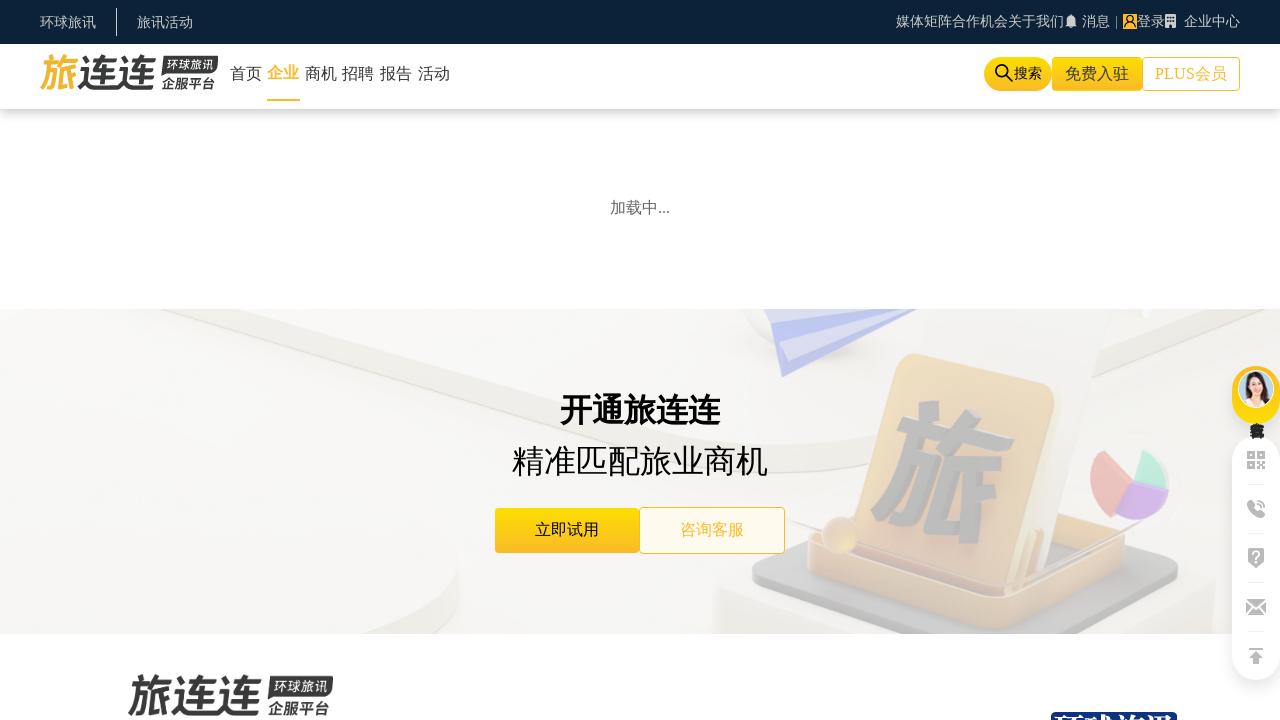

--- FILE ---
content_type: text/html; charset=utf-8
request_url: https://hub.traveldaily.cn/company/?industry=650
body_size: 10895
content:
<!DOCTYPE html><html lang="en"><head><meta charSet="utf-8"/><meta name="viewport" content="width=device-width, initial-scale=1, maximum-scale=1, user-scalable=no"/><link rel="preload" as="image" href="https://img.traveldaily.cn/app/TdChinaTravelHubWeb/news/hub_logo.svg"/><link rel="preload" as="image" href="https://img.traveldaily.cn/app/TdChinaTravelHubWeb/news/buoy/kefuExampleAvatar.png"/><link rel="preload" as="image" href="https://img.traveldaily.cn/app/TdTravelHubWeb/logo_hub.webp"/><link rel="preload" as="image" href="https://img.traveldaily.cn/app/TdTravelHubWeb/td_logo.svg"/><link rel="preload" as="image" href="https://img.traveldaily.cn/app/TdTravelHubWeb/miniprogram/miniprogram.svg"/><link rel="preload" as="image" href="https://img.traveldaily.cn/app/TdTravelHubWeb/miniprogram/miniprogram_hover.svg"/><link rel="stylesheet" href="/_next/static/css/294dd07620d1a861.css" data-precedence="next"/><link rel="stylesheet" href="/_next/static/css/5f330ba689192538.css" data-precedence="next"/><link rel="stylesheet" href="/_next/static/css/a749f1c5fa3054b7.css" data-precedence="next"/><link rel="stylesheet" href="/_next/static/css/aa3fee9b21a1d41d.css" data-precedence="next"/><link rel="stylesheet" href="/_next/static/css/a145e096b3ace33b.css" data-precedence="next"/><link rel="stylesheet" href="/_next/static/css/32c107164c7e5f33.css" data-precedence="next"/><link rel="preload" as="script" fetchPriority="low" href="/_next/static/chunks/webpack-42c8089eb7e77019.js"/><script src="/_next/static/chunks/vendors-1fd7f095-ac8f27f7ee2d0a9d.js" async=""></script><script src="/_next/static/chunks/vendors-c3721a53-0b010d3aff588166.js" async=""></script><script src="/_next/static/chunks/vendors-09d35cd9-98ded5a6640175bb.js" async=""></script><script src="/_next/static/chunks/vendors-294bba91-5f1fabf1f9983602.js" async=""></script><script src="/_next/static/chunks/vendors-e5cbdccb-1832befc1480ccea.js" async=""></script><script src="/_next/static/chunks/vendors-c0d76f48-5de6b4051effb11c.js" async=""></script><script src="/_next/static/chunks/vendors-ad6a2f20-a7e0e1d7c180b6d3.js" async=""></script><script src="/_next/static/chunks/vendors-0ee8b09c-790186e10e87687e.js" async=""></script><script src="/_next/static/chunks/vendors-06b9cdb9-399e425d115daf63.js" async=""></script><script src="/_next/static/chunks/vendors-b886e5fb-3a989a850c0b73bf.js" async=""></script><script src="/_next/static/chunks/vendors-847746f7-daf1e14a2ab8b487.js" async=""></script><script src="/_next/static/chunks/vendors-c4344193-2576ac14105dbcb0.js" async=""></script><script src="/_next/static/chunks/vendors-47257c03-5bf6bb6d54ee62af.js" async=""></script><script src="/_next/static/chunks/vendors-4e2fb6b0-d57b3126ff2e97a5.js" async=""></script><script src="/_next/static/chunks/vendors-3145e27e-716c856096979aec.js" async=""></script><script src="/_next/static/chunks/vendors-69403744-9e0b3b8d61e268de.js" async=""></script><script src="/_next/static/chunks/vendors-d7ce4c2d-d6a77596967ed0be.js" async=""></script><script src="/_next/static/chunks/vendors-00833fa6-bee3a9fe58026eeb.js" async=""></script><script src="/_next/static/chunks/vendors-14b42424-e4f1cfbd5571bf5b.js" async=""></script><script src="/_next/static/chunks/vendors-27f02048-506142998dd9d799.js" async=""></script><script src="/_next/static/chunks/vendors-c3a08eae-af25418d39e36305.js" async=""></script><script src="/_next/static/chunks/vendors-89d5c698-e5a807faee8f3f47.js" async=""></script><script src="/_next/static/chunks/vendors-cca472bf-2859275436dea21d.js" async=""></script><script src="/_next/static/chunks/vendors-1bcb1368-77dc8292ef68ed48.js" async=""></script><script src="/_next/static/chunks/vendors-c0cd4ed9-5f2ca91219a5fd28.js" async=""></script><script src="/_next/static/chunks/vendors-aa4a13c5-95b3c49580d7d55a.js" async=""></script><script src="/_next/static/chunks/vendors-8cbd2506-3eabe5b9e54024e8.js" async=""></script><script src="/_next/static/chunks/vendors-eb2fbf4c-56903214d36cbdf2.js" async=""></script><script src="/_next/static/chunks/vendors-377fed06-e1682164b2a13d68.js" async=""></script><script src="/_next/static/chunks/vendors-d60e7f2b-91dcf0778402116d.js" async=""></script><script src="/_next/static/chunks/vendors-199b0f51-52e159a61f634d86.js" async=""></script><script src="/_next/static/chunks/vendors-acef12d3-73a45b16e35145ec.js" async=""></script><script src="/_next/static/chunks/main-app-b573848adbbbfafe.js" async=""></script><script src="/_next/static/chunks/1905-6f4e78c3675f915e.js" async=""></script><script src="/_next/static/chunks/app/(common)/(person)/company/page-d49b067195e4862e.js" async=""></script><script src="/_next/static/chunks/app/(common)/(person)/layout-3b3a92bc26e55ee9.js" async=""></script><script src="/_next/static/chunks/2273-bbbfcfbc53434eed.js" async=""></script><script src="/_next/static/chunks/app/(common)/layout-a477ca476f5e1415.js" async=""></script><script src="/_next/static/chunks/app/layout-4f2d6ecb8232943f.js" async=""></script><script src="/_next/static/chunks/app/not-found-c851a1e542e15088.js" async=""></script><script src="/_next/static/chunks/app/global-error-9cdebca6d86bd293.js" async=""></script><link rel="preload" href="https://o.alicdn.com/yd-cloudauth/cloudauth-cdn/jsvm_all.js" as="script"/><link rel="preload" href="https://img.traveldaily.cn/script/sensorsdata/sensorsdata.min.js" as="script"/><link rel="preload" href="https://res2.wx.qq.com/open/js/jweixin-1.6.0.js" as="script"/><title>旅连连 - 环球旅讯旗下在线旅游科技媒体</title><meta name="description" content="环球旅讯是全球领先的旅游财经和科技内容平台，以独立的态度，关注影响旅游业发展的新趋势、新模式和新科技。"/><meta name="keywords" content="环球旅讯,TravelDaily,在线旅游,OTA,旅游业,旅游创业,旅游营销,酒店营销,旅游科技,旅游内容平台,旅游财报,旅游财经,旅游商业资讯,旅讯峰会,TDC"/><link rel="icon" href="/favicon.ico" type="image/x-icon" sizes="32x32"/><script>(self.__next_s=self.__next_s||[]).push(["https://o.alicdn.com/yd-cloudauth/cloudauth-cdn/jsvm_all.js",{}])</script><script>(self.__next_s=self.__next_s||[]).push(["https://img.traveldaily.cn/script/sensorsdata/sensorsdata.min.js",{"id":"sensors"}])</script><script>(self.__next_s=self.__next_s||[]).push(["https://res2.wx.qq.com/open/js/jweixin-1.6.0.js",{}])</script><script>(self.__next_s=self.__next_s||[]).push([0,{"children":"var sensors = window['sensorsDataAnalytic201505'];\n            sensors?.init({\n              server_url: 'https://datasink.traveldaily.cn/sa',\n              send_type: 'beacon',\n              heatmap: {\n                clickmap: 'default',\n                scroll_notice_map: 'default',\n                collect_element: function (elementTarget) {\n                  if (elementTarget.getAttribute('sensors-disable') === 'true') {\n                    return false;\n                  } else {\n                    return true;\n                  }\n                }\n              }\n            });\n            sensors?.registerPage({\n              site_name: '旅连连',\n            });\n            sensors?.quick('autoTrack');\n            sensors?.use('PageLeave');\n            if(typeof window !== 'undefined') window.sensors = sensors;","id":"sensorsInit"}])</script><script src="/_next/static/chunks/polyfills-78c92fac7aa8fdd8.js" noModule=""></script></head><body><!--$!--><template data-dgst="BAILOUT_TO_CLIENT_SIDE_RENDERING"></template><!--/$--><div class="_next_main"><main class="_next_content" id="_next_content"><div class="_next_page"><div class="NavBar_nav_bar__1gjJ2" id="nav_bar"><div class="NavBar_top_bar__6ITR4"><div class="NavBar_top_bar_main__d5JXt"><div class="NavBar_top_bar_left__3mYLU"><ul class="NavBar_left_list__fbpSY"><li class="NavBar_left_item__99D_L"><a target="blank" href="https://www.traveldaily.cn/">环球旅讯</a></li></ul><ul class="NavBar_left_list__fbpSY"><li class="NavBar_left_item__99D_L"><a target="blank" href="https://event.traveldaily.cn/">旅讯活动</a></li></ul></div><div class="NavBar_top_bar_right__hB6Iq"><div class="NavBar_top_option__azocf"><span class="ant-dropdown-trigger NavBar_option_btn__Jr417">媒体矩阵</span><span class="ant-dropdown-trigger NavBar_option_btn__Jr417">合作机会</span><span class="ant-dropdown-trigger NavBar_option_btn__Jr417">关于我们</span></div><span class="ant-badge css-1uq9j6g"><span class="NavBar_option_btn__Jr417"><span role="img" aria-label="bell" class="anticon anticon-bell"><svg viewBox="64 64 896 896" focusable="false" data-icon="bell" width="1em" height="1em" fill="currentColor" aria-hidden="true"><path d="M816 768h-24V428c0-141.1-104.3-257.8-240-277.2V112c0-22.1-17.9-40-40-40s-40 17.9-40 40v38.8C336.3 170.2 232 286.9 232 428v340h-24c-17.7 0-32 14.3-32 32v32c0 4.4 3.6 8 8 8h216c0 61.8 50.2 112 112 112s112-50.2 112-112h216c4.4 0 8-3.6 8-8v-32c0-17.7-14.3-32-32-32zM512 888c-26.5 0-48-21.5-48-48h96c0 26.5-21.5 48-48 48z"></path></svg></span> 消息</span></span><span class="NavBar_option_diving__RwG5q">|</span><div class="NavBar_top_person__XtoII"><span><span style="background-color:#fabb28;width:2rem;height:2rem;font-size:1rem" class="ant-avatar ant-avatar-circle ant-avatar-icon css-1uq9j6g"><span role="img" aria-label="user" class="anticon anticon-user"><svg viewBox="64 64 896 896" focusable="false" data-icon="user" width="1em" height="1em" fill="currentColor" aria-hidden="true"><path d="M858.5 763.6a374 374 0 00-80.6-119.5 375.63 375.63 0 00-119.5-80.6c-.4-.2-.8-.3-1.2-.5C719.5 518 760 444.7 760 362c0-137-111-248-248-248S264 225 264 362c0 82.7 40.5 156 102.8 201.1-.4.2-.8.3-1.2.5-44.8 18.9-85 46-119.5 80.6a375.63 375.63 0 00-80.6 119.5A371.7 371.7 0 00136 901.8a8 8 0 008 8.2h60c4.4 0 7.9-3.5 8-7.8 2-77.2 33-149.5 87.8-204.3 56.7-56.7 132-87.9 212.2-87.9s155.5 31.2 212.2 87.9C779 752.7 810 825 812 902.2c.1 4.4 3.6 7.8 8 7.8h60a8 8 0 008-8.2c-1-47.8-10.9-94.3-29.5-138.2zM512 534c-45.9 0-89.1-17.9-121.6-50.4S340 407.9 340 362c0-45.9 17.9-89.1 50.4-121.6S466.1 190 512 190s89.1 17.9 121.6 50.4S684 316.1 684 362c0 45.9-17.9 89.1-50.4 121.6S557.9 534 512 534z"></path></svg></span></span></span><span class="NavBar_person_name__AVXI4"><span>登录</span></span></div><span class="NavBar_option_btn__Jr417"><span><svg aria-hidden="true" focusable="false" data-prefix="fas" data-icon="building" class="svg-inline--fa fa-building fa-regular" role="img" xmlns="http://www.w3.org/2000/svg" viewBox="0 0 384 512" style="margin-right:0.3rem"><path fill="currentColor" d="M48 0C21.5 0 0 21.5 0 48L0 464c0 26.5 21.5 48 48 48l96 0 0-80c0-26.5 21.5-48 48-48s48 21.5 48 48l0 80 96 0c26.5 0 48-21.5 48-48l0-416c0-26.5-21.5-48-48-48L48 0zM64 240c0-8.8 7.2-16 16-16l32 0c8.8 0 16 7.2 16 16l0 32c0 8.8-7.2 16-16 16l-32 0c-8.8 0-16-7.2-16-16l0-32zm112-16l32 0c8.8 0 16 7.2 16 16l0 32c0 8.8-7.2 16-16 16l-32 0c-8.8 0-16-7.2-16-16l0-32c0-8.8 7.2-16 16-16zm80 16c0-8.8 7.2-16 16-16l32 0c8.8 0 16 7.2 16 16l0 32c0 8.8-7.2 16-16 16l-32 0c-8.8 0-16-7.2-16-16l0-32zM80 96l32 0c8.8 0 16 7.2 16 16l0 32c0 8.8-7.2 16-16 16l-32 0c-8.8 0-16-7.2-16-16l0-32c0-8.8 7.2-16 16-16zm80 16c0-8.8 7.2-16 16-16l32 0c8.8 0 16 7.2 16 16l0 32c0 8.8-7.2 16-16 16l-32 0c-8.8 0-16-7.2-16-16l0-32zM272 96l32 0c8.8 0 16 7.2 16 16l0 32c0 8.8-7.2 16-16 16l-32 0c-8.8 0-16-7.2-16-16l0-32c0-8.8 7.2-16 16-16z"></path></svg> 企业中心</span></span></div></div></div><div class="NavBar_main_bar__ktJiJ"><div class="NavBar_main_bar_content__IOJKR"><div class="NavBar_main_bar_left__8lpe6"><a href="/"><img src="https://img.traveldaily.cn/app/TdChinaTravelHubWeb/news/hub_logo.svg" alt="" class="NavBar_main_logo__smD36"/></a><ul class="NavBar_main_link__leRYx"><li class="NavBar_link_item__f2reT"><a class="NavBar_link_text__lNeeX " href="/home/"><span class="">首页</span><span style="margin-left:0.4rem;font-size:1rem;color:#cccccc"></span></a></li><li class="NavBar_link_item__f2reT"><a class="NavBar_link_text__lNeeX NavBar_link_text_active__Gl6oc" href="/company/"><span class="">企业</span><span style="margin-left:0.4rem;font-size:1rem;color:#cccccc"></span></a></li><li class="NavBar_link_item__f2reT"><a class="NavBar_link_text__lNeeX " href="/demand/"><span class="">商机</span><span style="margin-left:0.4rem;font-size:1rem;color:#cccccc"></span></a></li><li class="NavBar_link_item__f2reT"><a class="NavBar_link_text__lNeeX " href="/recruit/"><span class="">招聘</span><span style="margin-left:0.4rem;font-size:1rem;color:#cccccc"></span></a></li><li class="NavBar_link_item__f2reT"><a class="NavBar_link_text__lNeeX " href="/report/"><span class="">报告</span><span style="margin-left:0.4rem;font-size:1rem;color:#cccccc"></span></a></li><li class="NavBar_link_item__f2reT"><a class="NavBar_link_text__lNeeX " href="/activity/"><span class="">活动</span><span style="margin-left:0.4rem;font-size:1rem;color:#cccccc"></span></a></li></ul></div><div class="NavBar_main_bar_right__K69bP"><div class="NavBar_main_search__Yx7QQ"><span class="NavBar_search_icon__qtU1a"><span role="img" aria-label="search" class="anticon anticon-search"><svg viewBox="64 64 896 896" focusable="false" data-icon="search" width="1em" height="1em" fill="currentColor" aria-hidden="true"><path d="M909.6 854.5L649.9 594.8C690.2 542.7 712 479 712 412c0-80.2-31.3-155.4-87.9-212.1-56.6-56.7-132-87.9-212.1-87.9s-155.5 31.3-212.1 87.9C143.2 256.5 112 331.8 112 412c0 80.1 31.3 155.5 87.9 212.1C256.5 680.8 331.8 712 412 712c67 0 130.6-21.8 182.7-62l259.7 259.6a8.2 8.2 0 0011.6 0l43.6-43.5a8.2 8.2 0 000-11.6zM570.4 570.4C528 612.7 471.8 636 412 636s-116-23.3-158.4-65.6C211.3 528 188 471.8 188 412s23.3-116.1 65.6-158.4C296 211.3 352.2 188 412 188s116.1 23.2 158.4 65.6S636 352.2 636 412s-23.3 116.1-65.6 158.4z"></path></svg></span></span><span class="NavBar_search_tip__Icvj0">搜索</span></div><div class="NavBar_main_option__N7fY_"><a class="NavBar_option_btn__Jr417 NavBar_option_join__n5ZBT">免费入驻</a><span class="NavBar_option_btn__Jr417 NavBar_option_consult__Lde4s">PLUS会员</span><span class="NavBar_expand_menu__tue0I"><span role="img" aria-label="menu-unfold" class="anticon anticon-menu-unfold"><svg viewBox="64 64 896 896" focusable="false" data-icon="menu-unfold" width="1em" height="1em" fill="currentColor" aria-hidden="true"><path d="M408 442h480c4.4 0 8-3.6 8-8v-56c0-4.4-3.6-8-8-8H408c-4.4 0-8 3.6-8 8v56c0 4.4 3.6 8 8 8zm-8 204c0 4.4 3.6 8 8 8h480c4.4 0 8-3.6 8-8v-56c0-4.4-3.6-8-8-8H408c-4.4 0-8 3.6-8 8v56zm504-486H120c-4.4 0-8 3.6-8 8v56c0 4.4 3.6 8 8 8h784c4.4 0 8-3.6 8-8v-56c0-4.4-3.6-8-8-8zm0 632H120c-4.4 0-8 3.6-8 8v56c0 4.4 3.6 8 8 8h784c4.4 0 8-3.6 8-8v-56c0-4.4-3.6-8-8-8zM142.4 642.1L298.7 519a8.84 8.84 0 000-13.9L142.4 381.9c-5.8-4.6-14.4-.5-14.4 6.9v246.3a8.9 8.9 0 0014.4 7z"></path></svg></span></span></div></div></div></div><div class="NavBar_main_bar_list_mobile__d5GOP"><ul class="NavBar_main_link__leRYx"><li class="NavBar_link_item__f2reT"><a class="NavBar_link_text__lNeeX " href="/home/"><span class="">首页</span><span style="margin-left:0.4rem;font-size:1rem;color:#cccccc"></span></a></li><li class="NavBar_link_item__f2reT"><a class="NavBar_link_text__lNeeX NavBar_link_text_active__Gl6oc" href="/company/"><span class="">企业</span><span style="margin-left:0.4rem;font-size:1rem;color:#cccccc"></span></a></li><li class="NavBar_link_item__f2reT"><a class="NavBar_link_text__lNeeX " href="/demand/"><span class="">商机</span><span style="margin-left:0.4rem;font-size:1rem;color:#cccccc"></span></a></li><li class="NavBar_link_item__f2reT"><a class="NavBar_link_text__lNeeX " href="/recruit/"><span class="">招聘</span><span style="margin-left:0.4rem;font-size:1rem;color:#cccccc"></span></a></li><li class="NavBar_link_item__f2reT"><a class="NavBar_link_text__lNeeX " href="/report/"><span class="">报告</span><span style="margin-left:0.4rem;font-size:1rem;color:#cccccc"></span></a></li><li class="NavBar_link_item__f2reT"><a class="NavBar_link_text__lNeeX " href="/activity/"><span class="">活动</span><span style="margin-left:0.4rem;font-size:1rem;color:#cccccc"></span></a></li></ul></div><div class="NavBar_main_bar_aside__SIZ1E" style="display:none"><main class="NavBar_AsideNavBar__CRxYT"><div class="NavBar_AsideNavBar_main__o4Jw4"><span class="NavBar_AsideNavBar_Folder__uTzux"><span role="img" aria-label="menu-fold" class="anticon anticon-menu-fold"><svg viewBox="64 64 896 896" focusable="false" data-icon="menu-fold" width="1em" height="1em" fill="currentColor" aria-hidden="true"><path d="M408 442h480c4.4 0 8-3.6 8-8v-56c0-4.4-3.6-8-8-8H408c-4.4 0-8 3.6-8 8v56c0 4.4 3.6 8 8 8zm-8 204c0 4.4 3.6 8 8 8h480c4.4 0 8-3.6 8-8v-56c0-4.4-3.6-8-8-8H408c-4.4 0-8 3.6-8 8v56zm504-486H120c-4.4 0-8 3.6-8 8v56c0 4.4 3.6 8 8 8h784c4.4 0 8-3.6 8-8v-56c0-4.4-3.6-8-8-8zm0 632H120c-4.4 0-8 3.6-8 8v56c0 4.4 3.6 8 8 8h784c4.4 0 8-3.6 8-8v-56c0-4.4-3.6-8-8-8zM115.4 518.9L271.7 642c5.8 4.6 14.4.5 14.4-6.9V388.9c0-7.4-8.5-11.5-14.4-6.9L115.4 505.1a8.74 8.74 0 000 13.8z"></path></svg></span></span><div class="NavBar_AsideNavBar_user__axW0y"><div class="NavBar_AsideNavBar_user_main__gaZBf"><span style="background-color:#fabb28;width:5rem;height:5rem;font-size:2.5rem;border:2px solid #fff" class="ant-avatar ant-avatar-circle ant-avatar-icon css-1uq9j6g"><span role="img" aria-label="user" class="anticon anticon-user"><svg viewBox="64 64 896 896" focusable="false" data-icon="user" width="1em" height="1em" fill="currentColor" aria-hidden="true"><path d="M858.5 763.6a374 374 0 00-80.6-119.5 375.63 375.63 0 00-119.5-80.6c-.4-.2-.8-.3-1.2-.5C719.5 518 760 444.7 760 362c0-137-111-248-248-248S264 225 264 362c0 82.7 40.5 156 102.8 201.1-.4.2-.8.3-1.2.5-44.8 18.9-85 46-119.5 80.6a375.63 375.63 0 00-80.6 119.5A371.7 371.7 0 00136 901.8a8 8 0 008 8.2h60c4.4 0 7.9-3.5 8-7.8 2-77.2 33-149.5 87.8-204.3 56.7-56.7 132-87.9 212.2-87.9s155.5 31.2 212.2 87.9C779 752.7 810 825 812 902.2c.1 4.4 3.6 7.8 8 7.8h60a8 8 0 008-8.2c-1-47.8-10.9-94.3-29.5-138.2zM512 534c-45.9 0-89.1-17.9-121.6-50.4S340 407.9 340 362c0-45.9 17.9-89.1 50.4-121.6S466.1 190 512 190s89.1 17.9 121.6 50.4S684 316.1 684 362c0 45.9-17.9 89.1-50.4 121.6S557.9 534 512 534z"></path></svg></span></span><span class="NavBar_AsideNavBar_user_name__pNtr4">登录</span></div></div><ul class="NavBar_AsideNavBar_content___sGoL"><li class="NavBar_AsideNavBar_list__ZJwR9"><ul class="NavBar_AsideNavBar_subList__IL7cF"><li class="NavBar_AsideNavBar_subItem__QeqHz"><a class="NavBar_AsideNavBar_subItem_text__PbIBr" href="https://www.traveldaily.cn/ota/">内容资讯</a></li><li class="NavBar_AsideNavBar_subItem__QeqHz"><a class="NavBar_AsideNavBar_subItem_text__PbIBr" href="https://event.traveldaily.cn/">旅讯活动</a></li><li class="NavBar_AsideNavBar_subItem__QeqHz"><a class="NavBar_AsideNavBar_subItem_text__PbIBr" href="https://live.traveldaily.cn/">旅讯Live</a></li><li class="NavBar_AsideNavBar_subItem__QeqHz"><a class="NavBar_AsideNavBar_subItem_text__PbIBr" href="https://www.chinatravelnews.com/">ChinaTravelNews</a></li></ul></li><li class="NavBar_AsideNavBar_list__ZJwR9"><ul class="NavBar_AsideNavBar_subList__IL7cF"><li class="NavBar_AsideNavBar_subItem__QeqHz"><a class="NavBar_AsideNavBar_subItem_text__PbIBr" href="https://www.traveldaily.cn/corporateservice/">企业服务</a></li><li class="NavBar_AsideNavBar_subItem__QeqHz"><a class="NavBar_AsideNavBar_subItem_text__PbIBr" href="/">旅连连</a></li><li class="NavBar_AsideNavBar_subItem__QeqHz"><a class="NavBar_AsideNavBar_subItem_text__PbIBr" href="https://shop.traveldaily.cn/home?cartId=17">旅连连商城</a></li></ul></li><li class="NavBar_AsideNavBar_list__ZJwR9"><ul class="NavBar_AsideNavBar_subList__IL7cF"><li class="NavBar_AsideNavBar_subItem__QeqHz"><a class="NavBar_AsideNavBar_subItem_text__PbIBr" href="/settlein/">免费入驻</a></li><li class="NavBar_AsideNavBar_subItem__QeqHz"><a class="NavBar_AsideNavBar_subItem_text__PbIBr" href="/about/">PLUS会员</a></li></ul></li></ul></div></main></div></div><div><div class="company_loading__WzsAx">加载中...</div><div class="Common_commonFooterImgBox__HCH5S mHide"><p class="Common_commonFooterTitle__n6Yku">开通旅连连</p><p class="Common_commonFooterSubTitle__v_wos">精准匹配旅业商机</p><div class="Common_commonFooterBtnBox__VXS9k flexbox"><a class="Common_commonFooterBtnLink__dikaS Common_trialLink__SSeyG btnHover_a" target="_blank" href="/settlein/">立即试用</a><a class="Common_commonFooterBtnLink__dikaS Common_consultLink__hy6qu btnHover_b" target="_blank" href="/faq/#consultant">咨询客服</a></div></div><div class="Common_buoyBox__UnBe6 mHide"><a class="Common_buoyWrap__u4DJh Common_buoyKefuWrap__5PRyD flexbox btnHover_a" href="/faq#consultant" target="_blank" rel="noreferrer"><img class="Common_buoyKefuAvatar__ITzUd" src="https://img.traveldaily.cn/app/TdChinaTravelHubWeb/news/buoy/kefuExampleAvatar.png" alt="客服头像"/><p class="Common_buoyKefuDesc__QEDYg">在线留言</p></a><div class="Common_buoyWrap__u4DJh Common_buoyListWrap__aopo1 flexbox"><div class="Common_buoy__IDUoq"><div class="Common_buoyIcon__582oW Common_hubminiprocode__fJDdN"></div></div><div class="Common_buoyDivide__HTGDJ"></div><div class="Common_buoy__IDUoq"><div class="Common_buoyIcon__582oW Common_contact__zEAME"></div></div><div class="Common_buoyDivide__HTGDJ"></div><a class="Common_buoy__IDUoq" href="/faq" target="_blank" rel="noreferrer"><div class="Common_buoyIcon__582oW Common_faq__88KWc"></div></a><div class="Common_buoyDivide__HTGDJ"></div><a class="Common_buoy__IDUoq" href="/subscription/" target="_blank" rel="noreferrer"><div class="Common_buoyIcon__582oW Common_subscribe__9Dmem"></div></a><div id="topBuoyDivide" class="Common_buoyDivide__HTGDJ undefined"></div><div class="Common_buoy__IDUoq"><div class="Common_buoyIcon__582oW Common_top__JJzLu"></div></div></div></div></div></div><div class="Footer_footer__sX4Wr"><div class="Footer_footer_info__w1RH6"><div class="Footer_footer_info_main__r26yg"><div class="Footer_footer_intro__wyRMl"><img src="https://img.traveldaily.cn/app/TdTravelHubWeb/logo_hub.webp" alt="" class="Footer_intro_logo__R8yMp"/><p class="Footer_intro_text__vBop9">「<!-- -->旅<!-- -->连<!-- -->连<!-- -->」<!-- -->是<!-- -->环<!-- -->球<!-- -->旅<!-- -->讯<!-- -->旗<!-- -->下<!-- -->一<!-- -->站<!-- -->式<!-- -->企<!-- -->业<!-- -->服<!-- -->务<!-- -->平<!-- -->台<!-- -->，<!-- -->支<!-- -->持<!-- -->企<!-- -->业<!-- -->会<!-- -->员<!-- -->通<!-- -->过<!-- -->发<!-- -->布<!-- -->企<!-- -->业<!-- -->动<!-- -->态<!-- -->、<!-- -->商<!-- -->机<!-- -->、<!-- -->招<!-- -->聘<!-- -->、<!-- -->报<!-- -->告<!-- -->等<!-- -->方<!-- -->式<!-- -->，<!-- -->实<!-- -->现<!-- -->获<!-- -->取<!-- -->销<!-- -->售<!-- -->线<!-- -->索<!-- -->、<!-- -->招<!-- -->募<!-- -->人<!-- -->才<!-- -->、<!-- -->增<!-- -->加<!-- -->品<!-- -->牌<!-- -->曝<!-- -->光<!-- -->等<!-- -->目<!-- -->的<!-- -->。</p></div><div class="Footer_footer_link__5_tr6"><ul class="Footer_link_list__odtko" style="grid-template-columns:1fr"><li class="Footer_link_item__UhiUA"><a href="/" class="Footer_link_text__LYQYN">首页</a></li><li class="Footer_link_item__UhiUA"><a href="/company/" class="Footer_link_text__LYQYN">已入驻企业</a></li><li class="Footer_link_item__UhiUA"><a href="/settlein/" class="Footer_link_text__LYQYN">免费入驻</a></li><li class="Footer_link_item__UhiUA"><a href="/about#rights" class="Footer_link_text__LYQYN">开通PLUS会员</a></li><li class="Footer_link_item__UhiUA"><a href="https://shop.traveldaily.cn/home?cartId=17" class="Footer_link_text__LYQYN">旅连连商城</a></li></ul><ul class="Footer_link_list__odtko" style="grid-template-columns:1fr 1fr"><li class="Footer_link_item__UhiUA"><a href="/activity/" class="Footer_link_text__LYQYN">活动</a></li><li class="Footer_link_item__UhiUA"><a href="/report/" class="Footer_link_text__LYQYN">报告</a></li><li class="Footer_link_item__UhiUA"><a href="/demand/" class="Footer_link_text__LYQYN">商机</a></li><li class="Footer_link_item__UhiUA"><a href="/recruit/" class="Footer_link_text__LYQYN">招聘</a></li><li class="Footer_link_item__UhiUA"><a href="/company/updates/" class="Footer_link_text__LYQYN">动态</a></li><li class="Footer_link_item__UhiUA"><a href="/consult/" class="Footer_link_text__LYQYN">咨询</a></li></ul><ul class="Footer_link_list__odtko" style="grid-template-columns:1fr"><li class="Footer_link_item__UhiUA"><a href="/about/" class="Footer_link_text__LYQYN">关于旅连连</a></li><li class="Footer_link_item__UhiUA"><a href="/faq/" class="Footer_link_text__LYQYN">常见问题</a></li><li class="Footer_link_item__UhiUA"><a href="/faq#consultant" class="Footer_link_text__LYQYN">联系我们</a></li></ul></div><div class="Footer_footer_link_mobile__b5Gy9"><ul class="Footer_link_list__odtko"><li class="Footer_link_item__UhiUA"><a class="Footer_link_text__LYQYN" href="/">首页</a></li><li class="Footer_link_item__UhiUA"><a class="Footer_link_text__LYQYN" href="/company/">已入驻企业</a></li><li class="Footer_link_item__UhiUA"><a class="Footer_link_text__LYQYN" href="/settlein/">免费入驻</a></li><li class="Footer_link_item__UhiUA"><a class="Footer_link_text__LYQYN" href="/about/#rights">开通PLUS会员</a></li><li class="Footer_link_item__UhiUA"><a class="Footer_link_text__LYQYN" href="https://shop.traveldaily.cn/home?cartId=17">旅连连商城</a></li><li class="Footer_link_item__UhiUA"><a class="Footer_link_text__LYQYN" href="/activity/">活动</a></li><li class="Footer_link_item__UhiUA"><a class="Footer_link_text__LYQYN" href="/report/">报告</a></li><li class="Footer_link_item__UhiUA"><a class="Footer_link_text__LYQYN" href="/demand/">商机</a></li><li class="Footer_link_item__UhiUA"><a class="Footer_link_text__LYQYN" href="/recruit/">招聘</a></li><li class="Footer_link_item__UhiUA"><a class="Footer_link_text__LYQYN" href="/company/updates/">动态</a></li><li class="Footer_link_item__UhiUA"><a class="Footer_link_text__LYQYN" href="/consult/">咨询</a></li><li class="Footer_link_item__UhiUA"><a class="Footer_link_text__LYQYN" href="/about/">关于旅连连</a></li><li class="Footer_link_item__UhiUA"><a class="Footer_link_text__LYQYN" href="/faq/">常见问题</a></li><li class="Footer_link_item__UhiUA"><a class="Footer_link_text__LYQYN" href="/faq/#consultant">联系我们</a></li></ul></div><div class="Footer_info_contact__A2t_R"><a class="Footer_info_contact_logo__0I_Xe" href="https://www.traveldaily.cn/"><img src="https://img.traveldaily.cn/app/TdTravelHubWeb/td_logo.svg" alt=""/></a><ul class="Footer_info_contact_list__oVmEG"><li class="Footer_info_contact_item__0gGTy"><span class="Footer_info_contact_box__UVnre"><img src="https://img.traveldaily.cn/app/TdTravelHubWeb/miniprogram/miniprogram.svg" class="Footer_contact_icon__2L9Ur"/><img src="https://img.traveldaily.cn/app/TdTravelHubWeb/miniprogram/miniprogram_hover.svg" class="Footer_contact_icon_hover__dwBkS"/></span></li><li class="Footer_info_contact_item__0gGTy"><span class="Footer_info_contact_box__UVnre"><span role="img" aria-label="wechat" class="anticon anticon-wechat Footer_contact_icon__2L9Ur"><svg viewBox="64 64 896 896" focusable="false" data-icon="wechat" width="1em" height="1em" fill="currentColor" aria-hidden="true"><path d="M690.1 377.4c5.9 0 11.8.2 17.6.5-24.4-128.7-158.3-227.1-319.9-227.1C209 150.8 64 271.4 64 420.2c0 81.1 43.6 154.2 111.9 203.6a21.5 21.5 0 019.1 17.6c0 2.4-.5 4.6-1.1 6.9-5.5 20.3-14.2 52.8-14.6 54.3-.7 2.6-1.7 5.2-1.7 7.9 0 5.9 4.8 10.8 10.8 10.8 2.3 0 4.2-.9 6.2-2l70.9-40.9c5.3-3.1 11-5 17.2-5 3.2 0 6.4.5 9.5 1.4 33.1 9.5 68.8 14.8 105.7 14.8 6 0 11.9-.1 17.8-.4-7.1-21-10.9-43.1-10.9-66 0-135.8 132.2-245.8 295.3-245.8zm-194.3-86.5c23.8 0 43.2 19.3 43.2 43.1s-19.3 43.1-43.2 43.1c-23.8 0-43.2-19.3-43.2-43.1s19.4-43.1 43.2-43.1zm-215.9 86.2c-23.8 0-43.2-19.3-43.2-43.1s19.3-43.1 43.2-43.1 43.2 19.3 43.2 43.1-19.4 43.1-43.2 43.1zm586.8 415.6c56.9-41.2 93.2-102 93.2-169.7 0-124-120.8-224.5-269.9-224.5-149 0-269.9 100.5-269.9 224.5S540.9 847.5 690 847.5c30.8 0 60.6-4.4 88.1-12.3 2.6-.8 5.2-1.2 7.9-1.2 5.2 0 9.9 1.6 14.3 4.1l59.1 34c1.7 1 3.3 1.7 5.2 1.7a9 9 0 006.4-2.6 9 9 0 002.6-6.4c0-2.2-.9-4.4-1.4-6.6-.3-1.2-7.6-28.3-12.2-45.3-.5-1.9-.9-3.8-.9-5.7.1-5.9 3.1-11.2 7.6-14.5zM600.2 587.2c-19.9 0-36-16.1-36-35.9 0-19.8 16.1-35.9 36-35.9s36 16.1 36 35.9c0 19.8-16.2 35.9-36 35.9zm179.9 0c-19.9 0-36-16.1-36-35.9 0-19.8 16.1-35.9 36-35.9s36 16.1 36 35.9a36.08 36.08 0 01-36 35.9z"></path></svg></span><span role="img" aria-label="wechat" class="anticon anticon-wechat Footer_contact_icon_hover__dwBkS"><svg viewBox="64 64 896 896" focusable="false" data-icon="wechat" width="1em" height="1em" fill="currentColor" aria-hidden="true"><path d="M690.1 377.4c5.9 0 11.8.2 17.6.5-24.4-128.7-158.3-227.1-319.9-227.1C209 150.8 64 271.4 64 420.2c0 81.1 43.6 154.2 111.9 203.6a21.5 21.5 0 019.1 17.6c0 2.4-.5 4.6-1.1 6.9-5.5 20.3-14.2 52.8-14.6 54.3-.7 2.6-1.7 5.2-1.7 7.9 0 5.9 4.8 10.8 10.8 10.8 2.3 0 4.2-.9 6.2-2l70.9-40.9c5.3-3.1 11-5 17.2-5 3.2 0 6.4.5 9.5 1.4 33.1 9.5 68.8 14.8 105.7 14.8 6 0 11.9-.1 17.8-.4-7.1-21-10.9-43.1-10.9-66 0-135.8 132.2-245.8 295.3-245.8zm-194.3-86.5c23.8 0 43.2 19.3 43.2 43.1s-19.3 43.1-43.2 43.1c-23.8 0-43.2-19.3-43.2-43.1s19.4-43.1 43.2-43.1zm-215.9 86.2c-23.8 0-43.2-19.3-43.2-43.1s19.3-43.1 43.2-43.1 43.2 19.3 43.2 43.1-19.4 43.1-43.2 43.1zm586.8 415.6c56.9-41.2 93.2-102 93.2-169.7 0-124-120.8-224.5-269.9-224.5-149 0-269.9 100.5-269.9 224.5S540.9 847.5 690 847.5c30.8 0 60.6-4.4 88.1-12.3 2.6-.8 5.2-1.2 7.9-1.2 5.2 0 9.9 1.6 14.3 4.1l59.1 34c1.7 1 3.3 1.7 5.2 1.7a9 9 0 006.4-2.6 9 9 0 002.6-6.4c0-2.2-.9-4.4-1.4-6.6-.3-1.2-7.6-28.3-12.2-45.3-.5-1.9-.9-3.8-.9-5.7.1-5.9 3.1-11.2 7.6-14.5zM600.2 587.2c-19.9 0-36-16.1-36-35.9 0-19.8 16.1-35.9 36-35.9s36 16.1 36 35.9c0 19.8-16.2 35.9-36 35.9zm179.9 0c-19.9 0-36-16.1-36-35.9 0-19.8 16.1-35.9 36-35.9s36 16.1 36 35.9a36.08 36.08 0 01-36 35.9z"></path></svg></span></span></li><li class="Footer_info_contact_item__0gGTy"><span class="Footer_info_contact_box__UVnre"><span role="img" aria-label="weibo" class="anticon anticon-weibo Footer_contact_icon__2L9Ur"><svg viewBox="64 64 896 896" focusable="false" data-icon="weibo" width="1em" height="1em" fill="currentColor" aria-hidden="true"><path d="M457.3 543c-68.1-17.7-145 16.2-174.6 76.2-30.1 61.2-1 129.1 67.8 151.3 71.2 23 155.2-12.2 184.4-78.3 28.7-64.6-7.2-131-77.6-149.2zm-52 156.2c-13.8 22.1-43.5 31.7-65.8 21.6-22-10-28.5-35.7-14.6-57.2 13.7-21.4 42.3-31 64.4-21.7 22.4 9.5 29.6 35 16 57.3zm45.5-58.5c-5 8.6-16.1 12.7-24.7 9.1-8.5-3.5-11.2-13.1-6.4-21.5 5-8.4 15.6-12.4 24.1-9.1 8.7 3.2 11.8 12.9 7 21.5zm334.5-197.2c15 4.8 31-3.4 35.9-18.3 11.8-36.6 4.4-78.4-23.2-109a111.39 111.39 0 00-106-34.3 28.45 28.45 0 00-21.9 33.8 28.39 28.39 0 0033.8 21.8c18.4-3.9 38.3 1.8 51.9 16.7a54.2 54.2 0 0111.3 53.3 28.45 28.45 0 0018.2 36zm99.8-206c-56.7-62.9-140.4-86.9-217.7-70.5a32.98 32.98 0 00-25.4 39.3 33.12 33.12 0 0039.3 25.5c55-11.7 114.4 5.4 154.8 50.1 40.3 44.7 51.2 105.7 34 159.1-5.6 17.4 3.9 36 21.3 41.7 17.4 5.6 36-3.9 41.6-21.2v-.1c24.1-75.4 8.9-161.1-47.9-223.9zM729 499c-12.2-3.6-20.5-6.1-14.1-22.1 13.8-34.7 15.2-64.7.3-86-28-40.1-104.8-37.9-192.8-1.1 0 0-27.6 12.1-20.6-9.8 13.5-43.5 11.5-79.9-9.6-101-47.7-47.8-174.6 1.8-283.5 110.6C127.3 471.1 80 557.5 80 632.2 80 775.1 263.2 862 442.5 862c235 0 391.3-136.5 391.3-245 0-65.5-55.2-102.6-104.8-118zM443 810.8c-143 14.1-266.5-50.5-275.8-144.5-9.3-93.9 99.2-181.5 242.2-195.6 143-14.2 266.5 50.5 275.8 144.4C694.4 709 586 796.6 443 810.8z"></path></svg></span><span role="img" aria-label="weibo" class="anticon anticon-weibo Footer_contact_icon_hover__dwBkS"><svg viewBox="64 64 896 896" focusable="false" data-icon="weibo" width="1em" height="1em" fill="currentColor" aria-hidden="true"><path d="M457.3 543c-68.1-17.7-145 16.2-174.6 76.2-30.1 61.2-1 129.1 67.8 151.3 71.2 23 155.2-12.2 184.4-78.3 28.7-64.6-7.2-131-77.6-149.2zm-52 156.2c-13.8 22.1-43.5 31.7-65.8 21.6-22-10-28.5-35.7-14.6-57.2 13.7-21.4 42.3-31 64.4-21.7 22.4 9.5 29.6 35 16 57.3zm45.5-58.5c-5 8.6-16.1 12.7-24.7 9.1-8.5-3.5-11.2-13.1-6.4-21.5 5-8.4 15.6-12.4 24.1-9.1 8.7 3.2 11.8 12.9 7 21.5zm334.5-197.2c15 4.8 31-3.4 35.9-18.3 11.8-36.6 4.4-78.4-23.2-109a111.39 111.39 0 00-106-34.3 28.45 28.45 0 00-21.9 33.8 28.39 28.39 0 0033.8 21.8c18.4-3.9 38.3 1.8 51.9 16.7a54.2 54.2 0 0111.3 53.3 28.45 28.45 0 0018.2 36zm99.8-206c-56.7-62.9-140.4-86.9-217.7-70.5a32.98 32.98 0 00-25.4 39.3 33.12 33.12 0 0039.3 25.5c55-11.7 114.4 5.4 154.8 50.1 40.3 44.7 51.2 105.7 34 159.1-5.6 17.4 3.9 36 21.3 41.7 17.4 5.6 36-3.9 41.6-21.2v-.1c24.1-75.4 8.9-161.1-47.9-223.9zM729 499c-12.2-3.6-20.5-6.1-14.1-22.1 13.8-34.7 15.2-64.7.3-86-28-40.1-104.8-37.9-192.8-1.1 0 0-27.6 12.1-20.6-9.8 13.5-43.5 11.5-79.9-9.6-101-47.7-47.8-174.6 1.8-283.5 110.6C127.3 471.1 80 557.5 80 632.2 80 775.1 263.2 862 442.5 862c235 0 391.3-136.5 391.3-245 0-65.5-55.2-102.6-104.8-118zM443 810.8c-143 14.1-266.5-50.5-275.8-144.5-9.3-93.9 99.2-181.5 242.2-195.6 143-14.2 266.5 50.5 275.8 144.4C694.4 709 586 796.6 443 810.8z"></path></svg></span></span></li><li class="Footer_info_contact_item__0gGTy"><span class="Footer_info_contact_box__UVnre"><svg aria-hidden="true" focusable="false" data-prefix="fas" data-icon="envelope" class="svg-inline--fa fa-envelope fa-solid Footer_contact_icon__2L9Ur" role="img" xmlns="http://www.w3.org/2000/svg" viewBox="0 0 512 512"><path fill="currentColor" d="M48 64C21.5 64 0 85.5 0 112c0 15.1 7.1 29.3 19.2 38.4L236.8 313.6c11.4 8.5 27 8.5 38.4 0L492.8 150.4c12.1-9.1 19.2-23.3 19.2-38.4c0-26.5-21.5-48-48-48L48 64zM0 176L0 384c0 35.3 28.7 64 64 64l384 0c35.3 0 64-28.7 64-64l0-208L294.4 339.2c-22.8 17.1-54 17.1-76.8 0L0 176z"></path></svg><svg aria-hidden="true" focusable="false" data-prefix="fas" data-icon="envelope" class="svg-inline--fa fa-envelope fa-solid Footer_contact_icon_hover__dwBkS" role="img" xmlns="http://www.w3.org/2000/svg" viewBox="0 0 512 512"><path fill="currentColor" d="M48 64C21.5 64 0 85.5 0 112c0 15.1 7.1 29.3 19.2 38.4L236.8 313.6c11.4 8.5 27 8.5 38.4 0L492.8 150.4c12.1-9.1 19.2-23.3 19.2-38.4c0-26.5-21.5-48-48-48L48 64zM0 176L0 384c0 35.3 28.7 64 64 64l384 0c35.3 0 64-28.7 64-64l0-208L294.4 339.2c-22.8 17.1-54 17.1-76.8 0L0 176z"></path></svg></span></li></ul></div></div></div><div class="Footer_footer_contact__UTULK"><div class="Footer_footer_contact_content__rXbMG"><div class="Footer_contact_info__cOie_"><ul class="Footer_contact_list__I8VGO"><li class="Footer_contact_item__ITVkm"><span role="img" aria-label="wechat" class="anticon anticon-wechat Footer_contact_icon__2L9Ur"><svg viewBox="64 64 896 896" focusable="false" data-icon="wechat" width="1em" height="1em" fill="currentColor" aria-hidden="true"><path d="M690.1 377.4c5.9 0 11.8.2 17.6.5-24.4-128.7-158.3-227.1-319.9-227.1C209 150.8 64 271.4 64 420.2c0 81.1 43.6 154.2 111.9 203.6a21.5 21.5 0 019.1 17.6c0 2.4-.5 4.6-1.1 6.9-5.5 20.3-14.2 52.8-14.6 54.3-.7 2.6-1.7 5.2-1.7 7.9 0 5.9 4.8 10.8 10.8 10.8 2.3 0 4.2-.9 6.2-2l70.9-40.9c5.3-3.1 11-5 17.2-5 3.2 0 6.4.5 9.5 1.4 33.1 9.5 68.8 14.8 105.7 14.8 6 0 11.9-.1 17.8-.4-7.1-21-10.9-43.1-10.9-66 0-135.8 132.2-245.8 295.3-245.8zm-194.3-86.5c23.8 0 43.2 19.3 43.2 43.1s-19.3 43.1-43.2 43.1c-23.8 0-43.2-19.3-43.2-43.1s19.4-43.1 43.2-43.1zm-215.9 86.2c-23.8 0-43.2-19.3-43.2-43.1s19.3-43.1 43.2-43.1 43.2 19.3 43.2 43.1-19.4 43.1-43.2 43.1zm586.8 415.6c56.9-41.2 93.2-102 93.2-169.7 0-124-120.8-224.5-269.9-224.5-149 0-269.9 100.5-269.9 224.5S540.9 847.5 690 847.5c30.8 0 60.6-4.4 88.1-12.3 2.6-.8 5.2-1.2 7.9-1.2 5.2 0 9.9 1.6 14.3 4.1l59.1 34c1.7 1 3.3 1.7 5.2 1.7a9 9 0 006.4-2.6 9 9 0 002.6-6.4c0-2.2-.9-4.4-1.4-6.6-.3-1.2-7.6-28.3-12.2-45.3-.5-1.9-.9-3.8-.9-5.7.1-5.9 3.1-11.2 7.6-14.5zM600.2 587.2c-19.9 0-36-16.1-36-35.9 0-19.8 16.1-35.9 36-35.9s36 16.1 36 35.9c0 19.8-16.2 35.9-36 35.9zm179.9 0c-19.9 0-36-16.1-36-35.9 0-19.8 16.1-35.9 36-35.9s36 16.1 36 35.9a36.08 36.08 0 01-36 35.9z"></path></svg></span><div class="Footer_contact_text__KZsG2"><span>旅连连客服微信号</span>: <span>TravelDaily2020</span></div></li><li class="Footer_contact_item__ITVkm"><span role="img" aria-label="phone" class="anticon anticon-phone Footer_contact_icon__2L9Ur"><svg viewBox="64 64 896 896" focusable="false" data-icon="phone" width="1em" height="1em" fill="currentColor" aria-hidden="true"><path d="M885.6 230.2L779.1 123.8a80.83 80.83 0 00-57.3-23.8c-21.7 0-42.1 8.5-57.4 23.8L549.8 238.4a80.83 80.83 0 00-23.8 57.3c0 21.7 8.5 42.1 23.8 57.4l83.8 83.8A393.82 393.82 0 01553.1 553 395.34 395.34 0 01437 633.8L353.2 550a80.83 80.83 0 00-57.3-23.8c-21.7 0-42.1 8.5-57.4 23.8L123.8 664.5a80.89 80.89 0 00-23.8 57.4c0 21.7 8.5 42.1 23.8 57.4l106.3 106.3c24.4 24.5 58.1 38.4 92.7 38.4 7.3 0 14.3-.6 21.2-1.8 134.8-22.2 268.5-93.9 376.4-201.7C828.2 612.8 899.8 479.2 922.3 344c6.8-41.3-6.9-83.8-36.7-113.8z"></path></svg></span><div class="Footer_contact_text__KZsG2"><span>旅连连官方咨询热线</span>: <span>020-2882 9729</span></div></li><li class="Footer_contact_item__ITVkm"><span role="img" aria-label="mail" class="anticon anticon-mail Footer_contact_icon__2L9Ur"><svg viewBox="64 64 896 896" focusable="false" data-icon="mail" width="1em" height="1em" fill="currentColor" aria-hidden="true"><path d="M928 160H96c-17.7 0-32 14.3-32 32v640c0 17.7 14.3 32 32 32h832c17.7 0 32-14.3 32-32V192c0-17.7-14.3-32-32-32zm-80.8 108.9L531.7 514.4c-7.8 6.1-18.7 6.1-26.5 0L189.6 268.9A7.2 7.2 0 01194 256h648.8a7.2 7.2 0 014.4 12.9z"></path></svg></span><div class="Footer_contact_text__KZsG2"><span>邮箱</span>: <span>hub@traveldaily.cn</span></div></li></ul><p class="Footer_web_code__1iX4B">© 2025 广州力矩资讯科技有限公司 | 粤ICP备06070077号 | 增值电信业务许可证：粤B2-20211213</p></div></div></div></div></main></div><script src="/_next/static/chunks/webpack-42c8089eb7e77019.js" async=""></script><script>(self.__next_f=self.__next_f||[]).push([0]);self.__next_f.push([2,null])</script><script>self.__next_f.push([1,"1:HL[\"/_next/static/css/294dd07620d1a861.css\",\"style\"]\n2:HL[\"/_next/static/css/5f330ba689192538.css\",\"style\"]\n3:HL[\"/_next/static/css/a749f1c5fa3054b7.css\",\"style\"]\n4:HL[\"/_next/static/css/aa3fee9b21a1d41d.css\",\"style\"]\n5:HL[\"/_next/static/css/a145e096b3ace33b.css\",\"style\"]\n6:HL[\"/_next/static/css/32c107164c7e5f33.css\",\"style\"]\n"])</script><script>self.__next_f.push([1,"7:I[95751,[],\"\"]\n9:I[66513,[],\"ClientPageRoot\"]\na:I[30716,[\"1905\",\"static/chunks/1905-6f4e78c3675f915e.js\",\"9695\",\"static/chunks/app/(common)/(person)/company/page-d49b067195e4862e.js\"],\"default\"]\nb:I[39275,[],\"\"]\nc:I[61343,[],\"\"]\nd:I[84343,[\"340\",\"static/chunks/app/(common)/(person)/layout-3b3a92bc26e55ee9.js\"],\"default\"]\nf:\"$Sreact.suspense\"\n10:I[85704,[\"2273\",\"static/chunks/2273-bbbfcfbc53434eed.js\",\"789\",\"static/chunks/app/(common)/layout-a477ca476f5e1415.js\"],\"default\"]\n11:I[61277,[\"2273\",\"static/chunks/2273-bbbfcfbc53434eed.js\",\"789\",\"static/chunks/app/(common)/layout-a477ca476f5e1415.js\"],\"default\"]\n12:I[84080,[\"3185\",\"static/chunks/app/layout-4f2d6ecb8232943f.js\"],\"\"]\n13:I[231,[\"9160\",\"static/chunks/app/not-found-c851a1e542e15088.js\"],\"\"]\n15:I[33454,[\"6470\",\"static/chunks/app/global-error-9cdebca6d86bd293.js\"],\"default\"]\ne:{}\n16:[]\n"])</script><script>self.__next_f.push([1,"0:[[[\"$\",\"link\",\"0\",{\"rel\":\"stylesheet\",\"href\":\"/_next/static/css/294dd07620d1a861.css\",\"precedence\":\"next\",\"crossOrigin\":\"$undefined\"}]],[\"$\",\"$L7\",null,{\"buildId\":\"9kRqv4oXVmo17oVEvPYGh\",\"assetPrefix\":\"\",\"initialCanonicalUrl\":\"/company/\",\"initialTree\":[\"\",{\"children\":[\"(common)\",{\"children\":[\"(person)\",{\"children\":[\"company\",{\"children\":[\"__PAGE__\",{}]}]}]}]},\"$undefined\",\"$undefined\",true],\"initialSeedData\":[\"\",{\"children\":[\"(common)\",{\"children\":[\"(person)\",{\"children\":[\"company\",{\"children\":[\"__PAGE__\",{},[[\"$L8\",[\"$\",\"$L9\",null,{\"props\":{\"params\":{},\"searchParams\":{}},\"Component\":\"$a\"}]],null],null]},[\"$\",\"$Lb\",null,{\"parallelRouterKey\":\"children\",\"segmentPath\":[\"children\",\"(common)\",\"children\",\"(person)\",\"children\",\"company\",\"children\"],\"error\":\"$undefined\",\"errorStyles\":\"$undefined\",\"errorScripts\":\"$undefined\",\"template\":[\"$\",\"$Lc\",null,{}],\"templateStyles\":\"$undefined\",\"templateScripts\":\"$undefined\",\"notFound\":\"$undefined\",\"notFoundStyles\":\"$undefined\",\"styles\":[[\"$\",\"link\",\"0\",{\"rel\":\"stylesheet\",\"href\":\"/_next/static/css/32c107164c7e5f33.css\",\"precedence\":\"next\",\"crossOrigin\":\"$undefined\"}]]}],null]},[[\"$\",\"$Ld\",null,{\"children\":[\"$\",\"$Lb\",null,{\"parallelRouterKey\":\"children\",\"segmentPath\":[\"children\",\"(common)\",\"children\",\"(person)\",\"children\"],\"error\":\"$undefined\",\"errorStyles\":\"$undefined\",\"errorScripts\":\"$undefined\",\"template\":[\"$\",\"$Lc\",null,{}],\"templateStyles\":\"$undefined\",\"templateScripts\":\"$undefined\",\"notFound\":\"$undefined\",\"notFoundStyles\":\"$undefined\",\"styles\":null}],\"params\":\"$e\"}],null],null]},[[[\"$\",\"$f\",null,{\"fallback\":null,\"children\":[\"$\",\"$L10\",null,{}]}],[\"$\",\"div\",null,{\"className\":\"_next_main\",\"children\":[\"$\",\"main\",null,{\"className\":\"_next_content\",\"id\":\"_next_content\",\"children\":[[\"$\",\"div\",null,{\"className\":\"_next_page\",\"children\":[\"$\",\"$Lb\",null,{\"parallelRouterKey\":\"children\",\"segmentPath\":[\"children\",\"(common)\",\"children\"],\"error\":\"$undefined\",\"errorStyles\":\"$undefined\",\"errorScripts\":\"$undefined\",\"template\":[\"$\",\"$Lc\",null,{}],\"templateStyles\":\"$undefined\",\"templateScripts\":\"$undefined\",\"notFound\":\"$undefined\",\"notFoundStyles\":\"$undefined\",\"styles\":[[\"$\",\"link\",\"0\",{\"rel\":\"stylesheet\",\"href\":\"/_next/static/css/a145e096b3ace33b.css\",\"precedence\":\"next\",\"crossOrigin\":\"$undefined\"}]]}]}],[\"$\",\"$L11\",null,{}]]}]}]],null],null]},[[\"$\",\"html\",null,{\"lang\":\"en\",\"children\":[[\"$\",\"head\",null,{\"children\":[[\"$\",\"$L12\",null,{\"strategy\":\"beforeInteractive\",\"src\":\"https://o.alicdn.com/yd-cloudauth/cloudauth-cdn/jsvm_all.js\"}],[\"$\",\"$L12\",null,{\"id\":\"sensors\",\"strategy\":\"beforeInteractive\",\"src\":\"https://img.traveldaily.cn/script/sensorsdata/sensorsdata.min.js\"}],[\"$\",\"$L12\",null,{\"strategy\":\"beforeInteractive\",\"src\":\"https://res2.wx.qq.com/open/js/jweixin-1.6.0.js\"}],[\"$\",\"$L12\",null,{\"id\":\"sensorsInit\",\"strategy\":\"beforeInteractive\",\"dangerouslySetInnerHTML\":{\"__html\":\"var sensors = window['sensorsDataAnalytic201505'];\\n            sensors?.init({\\n              server_url: 'https://datasink.traveldaily.cn/sa',\\n              send_type: 'beacon',\\n              heatmap: {\\n                clickmap: 'default',\\n                scroll_notice_map: 'default',\\n                collect_element: function (elementTarget) {\\n                  if (elementTarget.getAttribute('sensors-disable') === 'true') {\\n                    return false;\\n                  } else {\\n                    return true;\\n                  }\\n                }\\n              }\\n            });\\n            sensors?.registerPage({\\n              site_name: '旅连连',\\n            });\\n            sensors?.quick('autoTrack');\\n            sensors?.use('PageLeave');\\n            if(typeof window !== 'undefined') window.sensors = sensors;\"}}]]}],[\"$\",\"body\",null,{\"children\":[\"$\",\"$Lb\",null,{\"parallelRouterKey\":\"children\",\"segmentPath\":[\"children\"],\"error\":\"$undefined\",\"errorStyles\":\"$undefined\",\"errorScripts\":\"$undefined\",\"template\":[\"$\",\"$Lc\",null,{}],\"templateStyles\":\"$undefined\",\"templateScripts\":\"$undefined\",\"notFound\":[\"$\",\"div\",null,{\"className\":\"extra_notFound__K0Dpk\",\"children\":[\"$\",\"div\",null,{\"className\":\"extra_notFound_main__PxJq5\",\"children\":[[\"$\",\"img\",null,{\"className\":\"extra_notFound_img__Yznd5\",\"src\":\"https://www.traveldaily.cn/css/img/404page.jpg\",\"alt\":\"404\"}],[\"$\",\"div\",null,{\"className\":\"extra_notFound_info__bR81b\",\"children\":[[\"$\",\"p\",null,{\"className\":\"extra_notFound_text__W8dzN\",\"children\":\"抱歉，您访问的页面不存在\"}],[\"$\",\"$L13\",null,{\"href\":\"/\",\"className\":\"extra_notFound_back__gYWHN\",\"children\":\"返回首页\u003e\u003e\"}]]}]]}]}],\"notFoundStyles\":[[\"$\",\"link\",\"0\",{\"rel\":\"stylesheet\",\"href\":\"/_next/static/css/6cdff542626aa9cd.css\",\"precedence\":\"next\",\"crossOrigin\":\"$undefined\"}]],\"styles\":[[\"$\",\"link\",\"0\",{\"rel\":\"stylesheet\",\"href\":\"/_next/static/css/5f330ba689192538.css\",\"precedence\":\"next\",\"crossOrigin\":\"$undefined\"}],[\"$\",\"link\",\"1\",{\"rel\":\"stylesheet\",\"href\":\"/_next/static/css/a749f1c5fa3054b7.css\",\"precedence\":\"next\",\"crossOrigin\":\"$undefined\"}],[\"$\",\"link\",\"2\",{\"rel\":\"stylesheet\",\"href\":\"/_next/static/css/aa3fee9b21a1d41d.css\",\"precedence\":\"next\",\"crossOrigin\":\"$undefined\"}]]}]}]]}],null],null],\"couldBeIntercepted\":false,\"initialHead\":[false,\"$L14\"],\"globalErrorComponent\":\"$15\",\"missingSlots\":\"$W16\"}]]\n"])</script><script>self.__next_f.push([1,"14:[[\"$\",\"meta\",\"0\",{\"name\":\"viewport\",\"content\":\"width=device-width, initial-scale=1, maximum-scale=1, user-scalable=no\"}],[\"$\",\"meta\",\"1\",{\"charSet\":\"utf-8\"}],[\"$\",\"title\",\"2\",{\"children\":\"旅连连 - 环球旅讯旗下在线旅游科技媒体\"}],[\"$\",\"meta\",\"3\",{\"name\":\"description\",\"content\":\"环球旅讯是全球领先的旅游财经和科技内容平台，以独立的态度，关注影响旅游业发展的新趋势、新模式和新科技。\"}],[\"$\",\"meta\",\"4\",{\"name\":\"keywords\",\"content\":\"环球旅讯,TravelDaily,在线旅游,OTA,旅游业,旅游创业,旅游营销,酒店营销,旅游科技,旅游内容平台,旅游财报,旅游财经,旅游商业资讯,旅讯峰会,TDC\"}],[\"$\",\"link\",\"5\",{\"rel\":\"icon\",\"href\":\"/favicon.ico\",\"type\":\"image/x-icon\",\"sizes\":\"32x32\"}]]\n8:null\n"])</script></body></html>

--- FILE ---
content_type: text/css; charset=UTF-8
request_url: https://hub.traveldaily.cn/_next/static/css/5f330ba689192538.css
body_size: 16106
content:
.research_orange_dropdown__NMNha .research_ant-dropdown-menu-item-active__IuxoS{color:#fabb28!important}.research_research_toTop__fNGcS{position:fixed;bottom:1.42857rem;right:1.42857rem;z-index:1000;background-color:#fff;border-radius:50%}.research_research__cYHeb{width:100%;padding-top:7.14286rem}.research_research__cYHeb .research_research_nav__VzXQm{position:fixed;top:0;left:0;z-index:1000;width:100%}.research_research__cYHeb .research_research_banner__CO_Ob,.research_research__cYHeb .research_research_summary__TMr_m{width:100%}.research_research__cYHeb .research_research_summary__TMr_m .research_research_summary_box__auzKq{position:relative;z-index:100;display:flex;align-items:center;gap:4.28571rem;width:100%;max-width:73.14286rem;margin:0 auto;padding:2.85714rem}@media screen and (max-width:768px){.research_research__cYHeb .research_research_summary__TMr_m .research_research_summary_box__auzKq{flex-direction:column;gap:.71429rem;margin-top:-1.42857rem;padding:1.71429rem;border-radius:1.42857rem 1.42857rem 0 0;background-color:#fff}}.research_research__cYHeb .research_research_summary__TMr_m .research_research_summary_box__auzKq .research_left_quote__u75yy{align-self:flex-start;width:4.28571rem}@media screen and (max-width:768px){.research_research__cYHeb .research_research_summary__TMr_m .research_research_summary_box__auzKq .research_left_quote__u75yy{width:2.28571rem}}.research_research__cYHeb .research_research_summary__TMr_m .research_research_summary_box__auzKq .research_right_quote__vEUX0{align-self:flex-end;width:4.28571rem}@media screen and (max-width:768px){.research_research__cYHeb .research_research_summary__TMr_m .research_research_summary_box__auzKq .research_right_quote__vEUX0{width:2.28571rem}}.research_research__cYHeb .research_research_summary__TMr_m .research_research_summary_box__auzKq .research_research_summary_main__EQgEA{flex:1;margin:4.28571rem 0;font-size:1.14286rem;color:#333;line-height:1.5}@media screen and (max-width:768px){.research_research__cYHeb .research_research_summary__TMr_m .research_research_summary_box__auzKq .research_research_summary_main__EQgEA{margin:0}}.research_research__cYHeb .research_research_advantage__AgSmK{width:100%;background-color:#eff6ff}.research_research__cYHeb .research_research_advantage__AgSmK .research_research_advantage_box__p6U3l{width:100%;max-width:73.14286rem;margin:0 auto;padding:2.85714rem 0}.research_research__cYHeb .research_research_advantage__AgSmK .research_research_advantage_title__xo459{text-align:center;font-size:2.57143rem;color:#333;font-weight:700;margin-bottom:1.42857rem}.research_research__cYHeb .research_research_advantage__AgSmK .research_research_advantage_list__PiFV9{display:grid;grid-template-columns:repeat(2,1fr);gap:1.71429rem 4.28571rem;width:100%}.research_research__cYHeb .research_research_advantage__AgSmK .research_research_advantage_list__PiFV9 .research_research_advantage_item__DGalp{display:flex;flex-direction:column;align-items:center;gap:1.42857rem;padding:2.14286rem;border-radius:.71429rem;background:url(https://img.traveldaily.cn/app/TdTravelHubWeb/common/advantage_bg.png) no-repeat 50%;background-size:cover;background-origin:padding-box;background-color:#fff}.research_research__cYHeb .research_research_advantage__AgSmK .research_research_advantage_list__PiFV9 .research_research_advantage_item__DGalp .research_research_advantage_icon___0btS{width:20%}.research_research__cYHeb .research_research_advantage__AgSmK .research_research_advantage_list__PiFV9 .research_research_advantage_item__DGalp .research_research_advantage_item_title__MGv9h{text-align:center;font-size:1.42857rem;color:#333;font-weight:700}.research_research__cYHeb .research_research_advantage__AgSmK .research_research_advantage_list__PiFV9 .research_research_advantage_item__DGalp .research_research_advantage_item_description__27aUp{text-align:left;font-size:1rem;color:#666;line-height:1.5}@media screen and (max-width:768px){.research_research__cYHeb .research_research_advantage__AgSmK .research_research_advantage_list__PiFV9{display:flex;gap:1.71429rem;overflow:auto;min-width:100%;padding:0 1.42857rem}.research_research__cYHeb .research_research_advantage__AgSmK .research_research_advantage_list__PiFV9 .research_research_advantage_item__DGalp{min-width:80%}}.research_research__cYHeb .research_research_product__NSJER{width:100%;background-color:#fff}.research_research__cYHeb .research_research_product__NSJER .research_research_product_box__oBZcT{width:100%;max-width:73.14286rem;margin:0 auto;padding:2.85714rem 0}.research_research__cYHeb .research_research_product__NSJER .research_research_product_title__y5FSZ{text-align:center;font-size:2.57143rem;color:#333;font-weight:700;margin-bottom:1.42857rem}.research_research__cYHeb .research_research_product__NSJER .research_research_product_list__dK5c9{display:flex;gap:1.42857rem}@media screen and (max-width:768px){.research_research__cYHeb .research_research_product__NSJER .research_research_product_list__dK5c9{display:grid;grid-template-columns:repeat(2,1fr);gap:1.42857rem 1.42857rem;padding:0 1.42857rem}}.research_research__cYHeb .research_research_product__NSJER .research_research_product_list__dK5c9 .research_research_product_item__8WoAY{position:relative;flex:1;display:flex;align-items:center;justify-content:center;gap:1.42857rem;padding:1.42857rem;background:url(https://img.traveldaily.cn/app/TdTravelHubWeb/common/product_bg.png) no-repeat 50%;background-size:cover;background-color:#0060df}.research_research__cYHeb .research_research_product__NSJER .research_research_product_list__dK5c9 .research_research_product_item__8WoAY .research_research_product_main__Q933D{opacity:1;position:absolute;top:50%;left:50%;transform:translate(-50%,-50%);display:flex;flex-direction:column;align-items:center;gap:1.42857rem}.research_research__cYHeb .research_research_product__NSJER .research_research_product_list__dK5c9 .research_research_product_item__8WoAY .research_research_product_icon__1Zn4a{width:40%}.research_research__cYHeb .research_research_product__NSJER .research_research_product_list__dK5c9 .research_research_product_item__8WoAY .research_research_product_item_title__6pOFF{text-align:center;font-size:1.42857rem;color:#fff;font-weight:700}.research_research__cYHeb .research_research_product__NSJER .research_research_product_list__dK5c9 .research_research_product_item__8WoAY .research_research_product_item_description__OdnWt{opacity:0;font-size:1rem;color:#fff;line-height:1.5}.research_research__cYHeb .research_research_product__NSJER .research_research_product_list__dK5c9 .research_research_product_item__8WoAY:hover .research_research_product_item_description__OdnWt{opacity:1;transition:opacity .3s ease-in-out}.research_research__cYHeb .research_research_product__NSJER .research_research_product_list__dK5c9 .research_research_product_item__8WoAY:hover .research_research_product_main__Q933D{opacity:0;transition:opacity .3s ease-in-out}.Company_orange_dropdown__ebSfa .Company_ant-dropdown-menu-item-active__SJkXs{color:#fabb28!important}.Company_searchBox__fEqAZ{max-width:71.42857rem;margin:0 auto 2.14286rem}.Company_searchBox__fEqAZ .Company_commonSearchBox__X3NU6{display:flex;align-items:center;padding:.57143rem;box-sizing:border-box;background:#fff;border:.14286rem solid #fabb28;border-radius:.57143rem}.Company_searchBox__fEqAZ .Company_commonSearchBox__X3NU6 .Company_commonSearchInput__OUXpU{flex:1;padding:0 .85714rem;box-sizing:border-box;font-size:1.42857rem;border:none;outline:none}.Company_searchBox__fEqAZ .Company_commonSearchBox__X3NU6 .Company_commonSearchInput__OUXpU::placeholder{color:#999}.Company_searchBox__fEqAZ .Company_commonSearchBox__X3NU6 .Company_commonSearchBtn___C0JI{flex-shrink:0;display:block;padding:.28571rem 1.42857rem;height:auto;background:linear-gradient(180deg,#fdde01,#fabb28 100%);border-radius:.14286rem;font-size:1.42857rem;color:#000;cursor:pointer;border:none}.Company_searchBox__fEqAZ .Company_commonSearchBox__X3NU6 .Company_commonSearchBtn___C0JI:hover{background:linear-gradient(180deg,rgba(253,222,1,.7),rgba(250,187,40,.7) 100%)}.Company_filterBox__wNOVl .Company_filterBtnBox__ABInx{display:none}@media(min-width:751px){.Company_filterBox__wNOVl{display:block}}.Company_filterBox__wNOVl .Company_container__E4d7W{width:100%;max-width:85.71429rem;margin:0 auto .71429rem;background-color:#fff;padding:1.42857rem}.Company_filterBox__wNOVl .Company_filterGroup__3FlX_{display:flex;align-items:center;margin-bottom:1.42857rem}.Company_filterBox__wNOVl .Company_filterGroup__3FlX_ .Company_filterLabel__aiGjX{flex-shrink:0;margin-right:1.42857rem;font-size:1rem;min-width:3.57143rem;color:#999}.Company_filterBox__wNOVl .Company_filterGroup__3FlX_ .Company_filterGroupBox__bnYl6{flex:1;display:flex;flex-direction:column}.Company_filterBox__wNOVl .Company_filterGroup__3FlX_ .Company_filterGroupBox__bnYl6>.Company_filterCategorys__4FJcv{border:none!important}.Company_filterBox__wNOVl .Company_filterGroup__3FlX_ .Company_filterGroupBox__bnYl6 .Company_filterCategorysBox__ifExZ{display:flex;flex-direction:column;background-color:#f8f8f8;padding:.71429rem;border-radius:.71429rem}.Company_filterBox__wNOVl .Company_filterGroup__3FlX_ .Company_filterGroupBox__bnYl6 .Company_filterCategorys__4FJcv{display:flex;flex-wrap:wrap;gap:.71429rem 2.14286rem;padding:.71429rem 0;border-bottom:1px solid #e0e0e0}.Company_filterBox__wNOVl .Company_filterGroup__3FlX_ .Company_filterGroupBox__bnYl6 .Company_filterCategorys__4FJcv:last-child{border-bottom:none}.Company_filterBox__wNOVl .Company_filterGroup__3FlX_ .Company_filterGroupBox__bnYl6 .Company_filterTag__GAprt{padding:0;font-size:1rem;color:#666;border-radius:.28571rem;cursor:pointer;transition:all .3s}.Company_filterBox__wNOVl .Company_filterGroup__3FlX_ .Company_filterGroupBox__bnYl6 .Company_filterTag__GAprt.Company_active__6y0r_,.Company_filterBox__wNOVl .Company_filterGroup__3FlX_ .Company_filterGroupBox__bnYl6 .Company_filterTag__GAprt:hover{color:var(--themeColor)}.Company_filterBox__wNOVl .Company_filterGroup__3FlX_ .Company_filterGroupBox__bnYl6 .Company_filterSiteSelects__6nsvU{display:grid;grid-template-columns:repeat(4,1fr);gap:1.42857rem}@media screen and (max-width:900px){.Company_filterBox__wNOVl .Company_filterGroup__3FlX_ .Company_filterGroupBox__bnYl6 .Company_filterSiteSelects__6nsvU{grid-template-columns:repeat(2,1fr)}}.Company_filterBox__wNOVl .Company_filterGroup__3FlX_ .Company_filterGroupBox__bnYl6 .Company_filterSiteSelects__6nsvU .Company_filterSiteSelect__rIBU0{min-width:7.14286rem}.Company_mobileFilterButton__V6RcB{display:none}.Company_sortBox__ucgmM{display:flex;justify-content:space-between;align-items:center}.Company_sortBox__ucgmM .Company_sortTabGroup__iEd_3{display:flex;gap:1.42857rem}.Company_sortBox__ucgmM .Company_sortOptionBox__SxQf_{display:flex;gap:.57143rem}.Company_sortBox__ucgmM .Company_sortOptionBox__SxQf_ .Company_sortTabItem__C1dFL{padding:.35714rem 0 .71429rem;font-size:1rem;cursor:pointer}.Company_sortBox__ucgmM .Company_sortOptionBox__SxQf_ .Company_sortTabItem_active__DbMnI{font-weight:600;border-bottom:.14286rem solid var(--themeColor)}.Company_sortBox__ucgmM .Company_sortNumText__6U4jg{font-size:1rem;color:#666}.Company_companyList__mFnuz{padding:0 0 .57143rem;box-sizing:border-box;background:#fff;border-radius:0 0 .57143rem .57143rem;margin-bottom:2.14286rem}.Company_companyList__mFnuz .Company_noContentBox__ozjcC{display:flex;flex-direction:column;align-items:center;justify-content:center;padding:4.28571rem 1.42857rem}.Company_companyList__mFnuz .Company_noContentBox__ozjcC .Company_noContentImg__wa6kU{width:14.28571rem;height:14.28571rem;margin-bottom:1.42857rem}.Company_companyList__mFnuz .Company_noContentBox__ozjcC .Company_noContentText__cKOoI{font-size:1.14286rem;color:#666;text-align:center}.Company_companyList__mFnuz .Company_noContentBox__ozjcC .Company_noContentText__cKOoI .Company_keyWords__ov4zL{color:#fabb28;font-weight:700}.Company_companyList__mFnuz .Company_publicContentItem__fkPR8{display:flex;justify-content:space-between;align-items:flex-start;padding:1.42857rem 0;border-bottom:.14286rem solid #eee;margin-bottom:0;border-radius:0}.Company_companyList__mFnuz .Company_publicContentItem__fkPR8:not(:last-child){border-bottom:1px solid #eee}.Company_companyList__mFnuz .Company_publicContentItem__fkPR8 .Company_companyBasic__7cMxj{display:flex;align-items:flex-start}.Company_companyList__mFnuz .Company_publicContentItem__fkPR8 .Company_companyBasic__7cMxj .Company_companyLogo__4rBHh{width:5.71429rem;height:5.71429rem;margin-right:1.42857rem;border:1px solid #e5e5e5;border-radius:.28571rem;object-fit:cover}.Company_companyList__mFnuz .Company_publicContentItem__fkPR8 .Company_companyInfo__ZXpnd{flex:1;display:flex}.Company_companyList__mFnuz .Company_publicContentItem__fkPR8 .Company_companyInfo__ZXpnd .Company_companyHeader__5PonT{display:flex;flex-wrap:nowrap;justify-content:flex-start;align-items:baseline;margin-bottom:1.14286rem;gap:.71429rem}.Company_companyList__mFnuz .Company_publicContentItem__fkPR8 .Company_companyInfo__ZXpnd .Company_companyDetails__W3idM{flex:1}.Company_companyList__mFnuz .Company_publicContentItem__fkPR8 .Company_companyInfo__ZXpnd .Company_companyDetails__W3idM .Company_companyName__mvuTq{font-size:1.42857rem;color:#252525;font-weight:400}.Company_companyList__mFnuz .Company_publicContentItem__fkPR8 .Company_companyInfo__ZXpnd .Company_companyDetails__W3idM .Company_companyName__mvuTq a{font-size:1.42857rem;color:inherit;text-decoration:none}.Company_companyList__mFnuz .Company_publicContentItem__fkPR8 .Company_companyInfo__ZXpnd .Company_companyDetails__W3idM .Company_companyName__mvuTq a:hover{color:var(--themeColor)}.Company_companyList__mFnuz .Company_publicContentItem__fkPR8 .Company_companyInfo__ZXpnd .Company_companyDetails__W3idM .Company_companyShortName__fsHgj{margin:0 0 .28571rem;font-size:1rem;color:#666}.Company_companyList__mFnuz .Company_publicContentItem__fkPR8 .Company_companyInfo__ZXpnd .Company_companyDetails__W3idM .Company_companyIndustry__wWjWf{margin:0;font-size:1rem;color:#999}.Company_companyList__mFnuz .Company_publicContentItem__fkPR8 .Company_companyInfo__ZXpnd .Company_companyType__t80oy{display:flex;flex-wrap:nowrap;gap:.42857rem}.Company_companyList__mFnuz .Company_publicContentItem__fkPR8 .Company_companyInfo__ZXpnd .Company_companyTags__L0i0K{display:flex;flex-wrap:wrap;gap:.42857rem}.Company_companyList__mFnuz .Company_publicContentItem__fkPR8 .Company_companyInfo__ZXpnd .Company_tagsItem__3JY4i{padding:0 .57143rem;font-size:.85714rem;color:#949494;background:#f8f8f8;border-radius:.14286rem}.Company_companyList__mFnuz .Company_publicContentItem__fkPR8 .Company_companyInfo__ZXpnd .Company_red__b_Jno{background:rgba(250,40,40,.1);color:#fa2828}.Company_companyList__mFnuz .Company_publicContentItem__fkPR8 .Company_companyInfo__ZXpnd .Company_plusTag__noIl6{color:#fabb28;background:#3a3a3a}.Company_companyList__mFnuz .Company_publicContentItem__fkPR8 .Company_companyInfo__ZXpnd .Company_memberTag__8nQtm{color:#fabb28;background:#fff8e9}.Company_companyList__mFnuz .Company_publicContentItem__fkPR8 .Company_companyInfo__ZXpnd .Company_integrityTagIcon__Ouvcv{display:inline-block;width:4rem;height:1.42857rem;line-height:1.42857rem;font-size:.85714rem;color:#04b88d;text-align:center;text-indent:1.14286rem;background:url(https://img.traveldaily.cn/app/TdChinaTravelHubWeb/news/company/perfect.png) 50% no-repeat;background-size:cover}.Company_companyList__mFnuz .Company_publicContentItem__fkPR8 .Company_companyInfo__ZXpnd .Company_companyDescription__AR_yV{margin-bottom:1.14286rem;color:#888}.Company_companyList__mFnuz .Company_publicContentItem__fkPR8 .Company_companyInfo__ZXpnd .Company_companyDescription__AR_yV p{margin:0;font-size:1rem;color:#888;line-height:1.5}.Company_companyList__mFnuz .Company_publicContentItem__fkPR8 .Company_companyInfo__ZXpnd .Company_companyOptions__gYad9{display:flex;flex-direction:column;align-items:flex-end;gap:.57143rem}.Company_companyList__mFnuz .Company_publicContentItem__fkPR8 .Company_companyInfo__ZXpnd .Company_companyActions__Doicg{display:flex;align-items:flex-start;gap:.57143rem;margin-left:1.71429rem}.Company_companyList__mFnuz .Company_publicContentItem__fkPR8 .Company_companyInfo__ZXpnd .Company_companyActions__Doicg .Company_operateBtn__OkVjP{display:flex;align-items:center;justify-content:center;padding:.42857rem 1.14286rem;font-size:1rem;border-radius:.28571rem;cursor:pointer;transition:all .3s;border:1px solid #d9d9d9;background:#fff}.Company_companyList__mFnuz .Company_publicContentItem__fkPR8 .Company_companyInfo__ZXpnd .Company_companyActions__Doicg .Company_operateBtn__OkVjP:hover{border-color:var(--themeColor);background:linear-gradient(180deg,#fdde01,#fabb28 100%)}.Company_companyList__mFnuz .Company_publicContentItem__fkPR8 .Company_companyInfo__ZXpnd .Company_companyActions__Doicg .Company_operateBtn__OkVjP.Company_done__9maXr{color:#fff;background:linear-gradient(180deg,#fdde01,#fabb28 100%);border-color:transparent}.Company_companyList__mFnuz .Company_publicContentItem__fkPR8 .Company_companyInfo__ZXpnd .Company_companyActions__Doicg .Company_operateBtn__OkVjP .Company_operateText__xAH_D{font-size:1rem;color:#3a3a3a}.Company_companyList__mFnuz .Company_publicContentItem__fkPR8 .Company_companyInfo__ZXpnd .Company_companyActions__Doicg .Company_operateBtn__OkVjP .Company_operateIcon__yjTMi{margin-right:.28571rem;width:1.14286rem;height:1.14286rem;color:#3a3a3a}.Company_companyList__mFnuz .Company_publicContentItem__fkPR8 .Company_companyInfo__ZXpnd .Company_companyTime__aHP4m{font-size:1rem;color:#999}.Company_paginationBox__DSyD3{margin:2.14286rem auto;text-align:right}.Company_paginationBox__DSyD3 .ant-pagination{justify-content:flex-end}.Company_paginationBox__DSyD3 .ant-pagination .ant-pagination-item{border-radius:.14286rem}.Company_paginationBox__DSyD3 .ant-pagination .ant-pagination-item a{min-width:2rem;width:2rem;height:2rem;line-height:2rem;background:#fff;border-radius:.14286rem}.Company_paginationBox__DSyD3 .ant-pagination .ant-pagination-item.Company_ant-pagination-item-active__KBABW a{background:linear-gradient(90deg,#fdde01,#fabb28 100%);color:#000}.Company_paginationBox__DSyD3 .ant-pagination .ant-pagination-next .ant-pagination-item-link,.Company_paginationBox__DSyD3 .ant-pagination .ant-pagination-prev .ant-pagination-item-link{border-radius:.14286rem}.Company_publicContentRight__KsVXY{width:27.14286rem}@media(max-width:750px){.Company_publicContentRight__KsVXY{display:none}}.Company_publicContentRight__KsVXY .Company_sectionBox__8QuFp{margin-bottom:1.42857rem;padding:1.42857rem;background:#fff;border-radius:.57143rem;box-shadow:0 .14286rem .57143rem rgba(0,0,0,.1)}.Company_publicContentRight__KsVXY .Company_sectionBox__8QuFp .Company_sectionHead__mMojH{display:flex;justify-content:space-between;align-items:center;margin-bottom:1.14286rem}.Company_publicContentRight__KsVXY .Company_sectionBox__8QuFp .Company_sectionHead__mMojH .Company_sectionTitle___PRsz{margin:0;font-size:1.28571rem;font-weight:700;color:#252525}.Company_publicContentRight__KsVXY .Company_sectionBox__8QuFp .Company_sectionHead__mMojH .Company_sectionTitleBox__fBY43{display:flex;align-items:flex-start}.Company_publicContentRight__KsVXY .Company_sectionBox__8QuFp .Company_sectionHead__mMojH .Company_sectionMoreLink__b9z7W{font-size:1rem;color:#999;text-decoration:none;padding-right:1.42857rem;background:url(https://img.traveldaily.cn/app/TdChinaTravelHubWeb/news/hub_sectionMoreLinkIcon.svg) 100% no-repeat;background-size:1.14286rem 1.14286rem}.Company_publicContentRight__KsVXY .Company_sectionBox__8QuFp .Company_sectionHead__mMojH .Company_sectionMoreLink__b9z7W:hover{color:var(--themeColor);background:url(https://img.traveldaily.cn/app/TdChinaTravelHubWeb/news/hub_sectionMoreLinkIcon_active.svg) 100% no-repeat;background-size:1.14286rem 1.14286rem}.Company_publicContentRight__KsVXY .Company_sectionBox__8QuFp .Company_sectionBody__V88hH .Company_cpAdList__knzak .Company_swiperWrapper__zvLGJ .Company_swiperSlide__PRd1k .Company_cpItemLink__HSNQ3{display:block}.Company_publicContentRight__KsVXY .Company_sectionBox__8QuFp .Company_sectionBody__V88hH .Company_cpAdList__knzak .Company_swiperWrapper__zvLGJ .Company_swiperSlide__PRd1k .Company_cpItemLink__HSNQ3 .Company_cpItemImg__aaND5{width:100%;height:auto;border-radius:.28571rem}.Company_publicContentRight__KsVXY .Company_sectionBox__8QuFp .Company_sectionBody__V88hH .Company_cpLatestNewsList__cZ35p .Company_cpItemLink__HSNQ3{display:flex;padding:.85714rem 0;border-bottom:1px solid #f0f0f0;text-decoration:none;color:inherit}.Company_publicContentRight__KsVXY .Company_sectionBox__8QuFp .Company_sectionBody__V88hH .Company_cpLatestNewsList__cZ35p .Company_cpItemLink__HSNQ3:last-child{border-bottom:none}.Company_publicContentRight__KsVXY .Company_sectionBox__8QuFp .Company_sectionBody__V88hH .Company_cpLatestNewsList__cZ35p .Company_cpItemLink__HSNQ3:hover .Company_cpTitle___n69v{color:var(--themeColor)}.Company_publicContentRight__KsVXY .Company_sectionBox__8QuFp .Company_sectionBody__V88hH .Company_cpLatestNewsList__cZ35p .Company_cpItemLink__HSNQ3 .Company_cpPicture__i2JxP{width:5.71429rem;height:5.71429rem;margin-right:.85714rem;border-radius:.28571rem;object-fit:cover}.Company_publicContentRight__KsVXY .Company_sectionBox__8QuFp .Company_sectionBody__V88hH .Company_cpLatestNewsList__cZ35p .Company_cpItemLink__HSNQ3 .Company_cpInFoBox__cUlzn{flex:1;display:flex;flex-direction:column;justify-content:space-between}.Company_publicContentRight__KsVXY .Company_sectionBox__8QuFp .Company_sectionBody__V88hH .Company_cpLatestNewsList__cZ35p .Company_cpItemLink__HSNQ3 .Company_cpInFoBox__cUlzn .Company_cpTitle___n69v{margin:0 0 .57143rem;font-size:1rem;color:#252525;line-height:1.4;display:-webkit-box;-webkit-line-clamp:2;line-clamp:2;-webkit-box-orient:vertical;overflow:hidden}.Company_publicContentRight__KsVXY .Company_sectionBox__8QuFp .Company_sectionBody__V88hH .Company_cpLatestNewsList__cZ35p .Company_cpItemLink__HSNQ3 .Company_cpInFoBox__cUlzn .Company_thumbnailInfoBox__Zbc2x{display:flex;align-items:center}.Company_publicContentRight__KsVXY .Company_sectionBox__8QuFp .Company_sectionBody__V88hH .Company_cpLatestNewsList__cZ35p .Company_cpItemLink__HSNQ3 .Company_cpInFoBox__cUlzn .Company_thumbnailInfoBox__Zbc2x .Company_thumbnailLogo__pH0Ra{width:1.85714rem;height:1.85714rem;margin-right:.57143rem;border-radius:.14286rem;border:1px solid #e5e5e5}.Company_publicContentRight__KsVXY .Company_sectionBox__8QuFp .Company_sectionBody__V88hH .Company_cpLatestNewsList__cZ35p .Company_cpItemLink__HSNQ3 .Company_cpInFoBox__cUlzn .Company_thumbnailInfoBox__Zbc2x .Company_thumbnailInfo__iCGJo{display:flex;align-items:center;font-size:.85714rem;color:#999}.Company_publicContentRight__KsVXY .Company_sectionBox__8QuFp .Company_sectionBody__V88hH .Company_cpLatestNewsList__cZ35p .Company_cpItemLink__HSNQ3 .Company_cpInFoBox__cUlzn .Company_thumbnailInfoBox__Zbc2x .Company_thumbnailInfo__iCGJo .Company_thumbnailName___i9X0{color:#000;margin-right:.57143rem}.Company_publicContentRight__KsVXY .Company_sectionBox__8QuFp .Company_sectionBody__V88hH .Company_cpLatestNewsList__cZ35p .Company_cpItemLink__HSNQ3 .Company_cpInFoBox__cUlzn .Company_thumbnailInfoBox__Zbc2x .Company_thumbnailInfo__iCGJo .Company_plusTag__noIl6{padding:0 .28571rem;color:#fabb28;background:#3a3a3a;border:1px solid #fabb28;border-radius:.14286rem}.Company_publicContentRight__KsVXY .Company_sectionBox__8QuFp .Company_sectionBody__V88hH .Company_cpLatestNewsList__cZ35p .Company_cpItemLink__HSNQ3 .Company_cpInFoBox__cUlzn .Company_thumbnailInfoBox__Zbc2x .Company_thumbnailInfo__iCGJo .Company_memberTag__8nQtm{padding:0 .28571rem;color:#fabb28;background:#fff8e9;border:1px solid #fabb28;border-radius:.14286rem}.Company_publicContentRight__KsVXY .Company_sectionBox__8QuFp .Company_sectionBody__V88hH .Company_cpFoundList__D4Xcu .Company_cpItemLink__HSNQ3{display:flex;align-items:flex-start;padding:.85714rem 0;border-bottom:1px solid #f0f0f0;text-decoration:none;color:inherit}.Company_publicContentRight__KsVXY .Company_sectionBox__8QuFp .Company_sectionBody__V88hH .Company_cpFoundList__D4Xcu .Company_cpItemLink__HSNQ3:last-child{border-bottom:none}.Company_publicContentRight__KsVXY .Company_sectionBox__8QuFp .Company_sectionBody__V88hH .Company_cpFoundList__D4Xcu .Company_cpItemLink__HSNQ3:hover .Company_cpTitle___n69v{color:var(--themeColor)}.Company_publicContentRight__KsVXY .Company_sectionBox__8QuFp .Company_sectionBody__V88hH .Company_cpFoundList__D4Xcu .Company_cpItemLink__HSNQ3 .Company_dynamicTags__8Porq{flex-shrink:0;padding:.14286rem .57143rem;margin-right:.85714rem;font-size:.85714rem;border-radius:.14286rem}.Company_publicContentRight__KsVXY .Company_sectionBox__8QuFp .Company_sectionBody__V88hH .Company_cpFoundList__D4Xcu .Company_cpItemLink__HSNQ3 .Company_dynamicTags__8Porq.Company_productColor__yQSHE{color:#fff;background:#5188ff}.Company_publicContentRight__KsVXY .Company_sectionBox__8QuFp .Company_sectionBody__V88hH .Company_cpFoundList__D4Xcu .Company_cpItemLink__HSNQ3 .Company_dynamicTags__8Porq.Company_consultColor__TqcS6{color:#fff;background:#fb535c}.Company_publicContentRight__KsVXY .Company_sectionBox__8QuFp .Company_sectionBody__V88hH .Company_cpFoundList__D4Xcu .Company_cpItemLink__HSNQ3 .Company_dynamicTags__8Porq.Company_reportColor__ubkFs{color:#fff;background:#00b38a}.Company_publicContentRight__KsVXY .Company_sectionBox__8QuFp .Company_sectionBody__V88hH .Company_cpFoundList__D4Xcu .Company_cpItemLink__HSNQ3 .Company_dynamicTags__8Porq.Company_demandColor__oVLCT{color:#fff;background:#f39c12}.Company_publicContentRight__KsVXY .Company_sectionBox__8QuFp .Company_sectionBody__V88hH .Company_cpFoundList__D4Xcu .Company_cpItemLink__HSNQ3 .Company_dynamicTags__8Porq.Company_newsColor__F5b2o{color:#fff;background:#103380}.Company_publicContentRight__KsVXY .Company_sectionBox__8QuFp .Company_sectionBody__V88hH .Company_cpFoundList__D4Xcu .Company_cpItemLink__HSNQ3 .Company_dynamicTags__8Porq.Company_recruitColor__paFfx{color:#fff;background:#8628fa}.Company_publicContentRight__KsVXY .Company_sectionBox__8QuFp .Company_sectionBody__V88hH .Company_cpFoundList__D4Xcu .Company_cpItemLink__HSNQ3 .Company_dynamicTags__8Porq.Company_settleInColor__J7Fv1{color:#fff;background:#fa5228}.Company_publicContentRight__KsVXY .Company_sectionBox__8QuFp .Company_sectionBody__V88hH .Company_cpFoundList__D4Xcu .Company_cpItemLink__HSNQ3 .Company_dynamicTags__8Porq.Company_activityColor__aCc8u{color:#fff;background:#fa2828}.Company_publicContentRight__KsVXY .Company_sectionBox__8QuFp .Company_sectionBody__V88hH .Company_cpFoundList__D4Xcu .Company_cpItemLink__HSNQ3 .Company_cpInFoBox__cUlzn{flex:1}.Company_publicContentRight__KsVXY .Company_sectionBox__8QuFp .Company_sectionBody__V88hH .Company_cpFoundList__D4Xcu .Company_cpItemLink__HSNQ3 .Company_cpInFoBox__cUlzn .Company_cpTitle___n69v{margin:0 0 .28571rem;font-size:1rem;color:#252525;line-height:1.4;display:-webkit-box;-webkit-line-clamp:1;line-clamp:1;-webkit-box-orient:vertical;overflow:hidden}.Company_publicContentRight__KsVXY .Company_sectionBox__8QuFp .Company_sectionBody__V88hH .Company_cpFoundList__D4Xcu .Company_cpItemLink__HSNQ3 .Company_cpInFoBox__cUlzn .Company_cpDate__1Wxve{margin:0;font-size:.85714rem;color:#999}.Company_consultOldTime__AGR4b{margin:0 0 1.14286rem;font-size:1rem;color:red}.Company_consultContent__8SQ0y{display:flex;flex-direction:row-reverse;gap:1.42857rem;padding:1.42857rem 0 0}@media screen and (max-width:768px){.Company_consultContent__8SQ0y{flex-direction:column}}.Company_consultContent__8SQ0y .Company_serviceQrCode__8Jl2z{display:flex;flex-direction:column;justify-content:center;gap:1.14286rem;align-items:center;padding:1.42857rem;margin-bottom:1.42857rem;background:#f8f9fa;border-radius:.57143rem;background:linear-gradient(180deg,#fdde01,#fabb28 100%)}@media screen and (max-width:768px){.Company_consultContent__8SQ0y .Company_serviceQrCode__8Jl2z{flex-direction:row}}.Company_consultContent__8SQ0y .Company_serviceQrCode__8Jl2z .Company_codeDescBox__TvjOR .Company_codeCaption__MnqHh{margin:0 0 .28571rem;font-size:1.14286rem;color:#252525}.Company_consultContent__8SQ0y .Company_serviceQrCode__8Jl2z .Company_codeDescBox__TvjOR .Company_codeDesc__o51MT{text-align:center;margin:0;font-size:1rem;color:#666}.Company_consultContent__8SQ0y .Company_serviceQrCode__8Jl2z .Company_qrCodeImg__cvOh_{width:10.71429rem;height:10.71429rem}.Company_consultContent__8SQ0y .Company_serviceForm__RJS_F{flex:1}.Company_consultContent__8SQ0y .Company_clauseLabel__03Dmk{display:flex;align-items:center;font-size:1rem;color:#666;cursor:pointer}.Company_consultContent__8SQ0y .Company_clauseLabel__03Dmk input[type=checkbox]{margin-right:.57143rem}.Company_consultContent__8SQ0y .Company_formBox__quQp9{max-height:80vh;overflow:auto;display:grid;grid-template-columns:repeat(2,1fr);gap:0 2.14286rem}@media screen and (max-width:768px){.Company_consultContent__8SQ0y .Company_formBox__quQp9{display:flex;flex-direction:column}}.Company_consultContent__8SQ0y .Company_formBoxVertical__ubUUK{max-height:80vh;display:flex;flex-direction:column}.Company_consultContent__8SQ0y .Company_operateBox__dmAth{display:flex;justify-content:center;margin-top:1.42857rem}.Company_consultContent__8SQ0y .Company_operateBox__dmAth .Company_serviceFormSubmit__bdN4v{width:8.57143rem;height:2.85714rem;background:linear-gradient(180deg,#fdde01,#fabb28 100%);border:none;border-radius:.28571rem;font-size:1.14286rem;color:#000}.Company_consultContent__8SQ0y .Company_operateBox__dmAth .Company_serviceFormSubmit__bdN4v:hover{background:linear-gradient(180deg,rgba(253,222,1,.7),rgba(250,187,40,.7) 100%)}@media(max-width:750px){.Company_filterBox__wNOVl{display:none;position:fixed;top:0;left:0;width:100vw;height:100vh;background:#fff;z-index:20;flex-direction:column;padding:1.42857rem}.Company_filterBox__wNOVl .Company_container__E4d7W{flex:1;overflow-y:auto}.Company_filterBox__wNOVl .Company_filterBtnBox__ABInx{display:flex;justify-content:space-between;align-items:center;gap:1.42857rem;padding:.71429rem;border-top:1px solid #e5e5e5}.Company_filterBox__wNOVl .Company_filterBtnBox__ABInx .Company_filterOkBtn__jxDPX{flex:1;padding:.57143rem 1.42857rem;background:linear-gradient(180deg,#fdde01,#fabb28);color:#333;font-size:1.14286rem;border-radius:.28571rem;text-align:center}.Company_filterBox__wNOVl .Company_filterBtnBox__ABInx .Company_filterResetBtn__DccNE{flex:1;padding:.57143rem 1.42857rem;background:#f5f5f5;color:#666;font-size:1.14286rem;border:1px solid #e5e5e5;border-radius:.28571rem;text-align:center}.Company_mobileFilterButton__V6RcB{display:block;width:100%;padding:.35714rem 1.42857rem;background:linear-gradient(180deg,#fdde01,#fabb28);color:#333;font-size:1rem;text-align:center}.Company_publicContentRight__KsVXY{display:none}.Company_companyList__mFnuz{padding:.71429rem;border-radius:0}.Company_companyList__mFnuz .Company_publicContentItem__fkPR8{padding:0 0 1.14286rem;margin-bottom:1.14286rem}.Company_companyList__mFnuz .Company_publicContentItem__fkPR8:last-child{padding-bottom:0;margin-bottom:0}.Company_companyList__mFnuz .Company_publicContentItem__fkPR8:not(:last-child):after{content:"";position:absolute;bottom:.42857rem;right:0;width:calc(100% - 6.07143rem);height:1px;background-color:#e5e5e5}.Company_companyList__mFnuz .Company_publicContentItem__fkPR8 .Company_companyBasic__7cMxj{margin-bottom:.85714rem}.Company_companyList__mFnuz .Company_publicContentItem__fkPR8 .Company_companyBasic__7cMxj .Company_companyLogo__4rBHh{width:4.57143rem;height:4.57143rem}.Company_companyList__mFnuz .Company_publicContentItem__fkPR8 .Company_companyInfo__ZXpnd{flex-direction:column}.Company_companyList__mFnuz .Company_publicContentItem__fkPR8 .Company_companyInfo__ZXpnd .Company_companyHeader__5PonT{flex-direction:column;align-items:flex-start;gap:0}.Company_companyList__mFnuz .Company_publicContentItem__fkPR8 .Company_companyInfo__ZXpnd .Company_companyDetails__W3idM .Company_companyName__mvuTq{max-width:16.5rem;font-size:1.5rem}.Company_companyList__mFnuz .Company_publicContentItem__fkPR8 .Company_companyInfo__ZXpnd .Company_companyDetails__W3idM .Company_companyIndustry__wWjWf,.Company_companyList__mFnuz .Company_publicContentItem__fkPR8 .Company_companyInfo__ZXpnd .Company_companyDetails__W3idM .Company_companyShortName__fsHgj{margin-bottom:.92857rem;font-size:1.14286rem}.Company_companyList__mFnuz .Company_publicContentItem__fkPR8 .Company_companyInfo__ZXpnd .Company_companyTags__L0i0K .Company_tagsItem__3JY4i{margin:0 .78571rem .78571rem 0;padding:0 .57143rem}.Company_companyList__mFnuz .Company_publicContentItem__fkPR8 .Company_companyInfo__ZXpnd .Company_companyActions__Doicg{width:100%;justify-content:space-between;margin-left:0}.Company_companyList__mFnuz .Company_publicContentItem__fkPR8 .Company_companyInfo__ZXpnd .Company_companyActions__Doicg .Company_operateBtn__OkVjP{flex:1;justify-content:center}}.Alert_orange_dropdown__i8UYK .Alert_ant-dropdown-menu-item-active__ScayZ{color:#fabb28!important}.Alert_alert__E9NMG .Alert_alert_main__RmVPv{display:flex;flex-direction:column;align-items:center;gap:1.42857rem;padding:2.85714rem 0}.Alert_alert__E9NMG .Alert_alert_main__RmVPv .Alert_alert_icon__vryJq{width:10.71429rem;height:10.71429rem}.Alert_alert__E9NMG .Alert_alert_main__RmVPv .Alert_alert_content___EhIz{padding:0 1.42857rem;font-size:1.14286rem;text-align:center}.Alert_alert__E9NMG .Alert_alert_main__RmVPv .Alert_alert_btns__D5XkP{display:flex;flex-wrap:wrap;justify-content:center;gap:.71429rem}.Alert_alert__E9NMG .Alert_alert_main__RmVPv .Alert_alert_btn__CDNiM{padding:.57143rem 2.14286rem;border:1px solid #fabb28;border-radius:1.14286rem;background-color:#fabb28;cursor:pointer}.Alert_alert__E9NMG .Alert_alert_bottom__YRxbZ{display:flex;justify-content:space-between;align-items:center;gap:1.42857rem;padding:.71429rem 1.42857rem;background:linear-gradient(180deg,#fff32d,#fabb28)}.Alert_alert__E9NMG .Alert_alert_bottom__YRxbZ .Alert_bottom_text__rrP66{font-size:1.28571rem;font-weight:600}.Alert_alert__E9NMG .Alert_alert_bottom__YRxbZ .Alert_bottom_icon__rCAaK{width:7.14286rem}@font-face{font-family:swiper-icons;src:url("data:application/font-woff;charset=utf-8;base64, [base64]//wADZ2x5ZgAAAywAAADMAAAD2MHtryVoZWFkAAABbAAAADAAAAA2E2+eoWhoZWEAAAGcAAAAHwAAACQC9gDzaG10eAAAAigAAAAZAAAArgJkABFsb2NhAAAC0AAAAFoAAABaFQAUGG1heHAAAAG8AAAAHwAAACAAcABAbmFtZQAAA/gAAAE5AAACXvFdBwlwb3N0AAAFNAAAAGIAAACE5s74hXjaY2BkYGAAYpf5Hu/j+W2+MnAzMYDAzaX6QjD6/4//Bxj5GA8AuRwMYGkAPywL13jaY2BkYGA88P8Agx4j+/8fQDYfA1AEBWgDAIB2BOoAeNpjYGRgYNBh4GdgYgABEMnIABJzYNADCQAACWgAsQB42mNgYfzCOIGBlYGB0YcxjYGBwR1Kf2WQZGhhYGBiYGVmgAFGBiQQkOaawtDAoMBQxXjg/wEGPcYDDA4wNUA2CCgwsAAAO4EL6gAAeNpj2M0gyAACqxgGNWBkZ2D4/wMA+xkDdgAAAHjaY2BgYGaAYBkGRgYQiAHyGMF8FgYHIM3DwMHABGQrMOgyWDLEM1T9/w8UBfEMgLzE////P/5//f/V/xv+r4eaAAeMbAxwIUYmIMHEgKYAYjUcsDAwsLKxc3BycfPw8jEQA/[base64]/uznmfPFBNODM2K7MTQ45YEAZqGP81AmGGcF3iPqOop0r1SPTaTbVkfUe4HXj97wYE+yNwWYxwWu4v1ugWHgo3S1XdZEVqWM7ET0cfnLGxWfkgR42o2PvWrDMBSFj/IHLaF0zKjRgdiVMwScNRAoWUoH78Y2icB/yIY09An6AH2Bdu/UB+yxopYshQiEvnvu0dURgDt8QeC8PDw7Fpji3fEA4z/PEJ6YOB5hKh4dj3EvXhxPqH/SKUY3rJ7srZ4FZnh1PMAtPhwP6fl2PMJMPDgeQ4rY8YT6Gzao0eAEA409DuggmTnFnOcSCiEiLMgxCiTI6Cq5DZUd3Qmp10vO0LaLTd2cjN4fOumlc7lUYbSQcZFkutRG7g6JKZKy0RmdLY680CDnEJ+UMkpFFe1RN7nxdVpXrC4aTtnaurOnYercZg2YVmLN/d/gczfEimrE/fs/bOuq29Zmn8tloORaXgZgGa78yO9/cnXm2BpaGvq25Dv9S4E9+5SIc9PqupJKhYFSSl47+Qcr1mYNAAAAeNptw0cKwkAAAMDZJA8Q7OUJvkLsPfZ6zFVERPy8qHh2YER+3i/BP83vIBLLySsoKimrqKqpa2hp6+jq6RsYGhmbmJqZSy0sraxtbO3sHRydnEMU4uR6yx7JJXveP7WrDycAAAAAAAH//wACeNpjYGRgYOABYhkgZgJCZgZNBkYGLQZtIJsFLMYAAAw3ALgAeNolizEKgDAQBCchRbC2sFER0YD6qVQiBCv/H9ezGI6Z5XBAw8CBK/m5iQQVauVbXLnOrMZv2oLdKFa8Pjuru2hJzGabmOSLzNMzvutpB3N42mNgZGBg4GKQYzBhYMxJLMlj4GBgAYow/P/PAJJhLM6sSoWKfWCAAwDAjgbRAAB42mNgYGBkAIIbCZo5IPrmUn0hGA0AO8EFTQAA");font-weight:400;font-style:normal}:root{--swiper-theme-color:#007aff}:host{position:relative;display:block;margin-left:auto;margin-right:auto;z-index:1}.swiper{margin-left:auto;margin-right:auto;position:relative;overflow:hidden;list-style:none;padding:0;z-index:1;display:block}.swiper-vertical>.swiper-wrapper{flex-direction:column}.swiper-wrapper{position:relative;width:100%;height:100%;z-index:1;display:flex;transition-property:transform;transition-timing-function:var(--swiper-wrapper-transition-timing-function,initial);box-sizing:content-box}.swiper-android .swiper-slide,.swiper-ios .swiper-slide,.swiper-wrapper{transform:translateZ(0)}.swiper-horizontal{touch-action:pan-y}.swiper-vertical{touch-action:pan-x}.swiper-slide{flex-shrink:0;width:100%;height:100%;position:relative;transition-property:transform;display:block}.swiper-slide-invisible-blank{visibility:hidden}.swiper-autoheight,.swiper-autoheight .swiper-slide{height:auto}.swiper-autoheight .swiper-wrapper{align-items:flex-start;transition-property:transform,height}.swiper-backface-hidden .swiper-slide{transform:translateZ(0);-webkit-backface-visibility:hidden;backface-visibility:hidden}.swiper-3d.swiper-css-mode .swiper-wrapper{perspective:85.71429rem}.swiper-3d .swiper-wrapper{transform-style:preserve-3d}.swiper-3d{perspective:85.71429rem}.swiper-3d .swiper-cube-shadow,.swiper-3d .swiper-slide{transform-style:preserve-3d}.swiper-css-mode>.swiper-wrapper{overflow:auto;scrollbar-width:none;-ms-overflow-style:none}.swiper-css-mode>.swiper-wrapper::-webkit-scrollbar{display:none}.swiper-css-mode>.swiper-wrapper>.swiper-slide{scroll-snap-align:start start}.swiper-css-mode.swiper-horizontal>.swiper-wrapper{scroll-snap-type:x mandatory}.swiper-css-mode.swiper-vertical>.swiper-wrapper{scroll-snap-type:y mandatory}.swiper-css-mode.swiper-free-mode>.swiper-wrapper{scroll-snap-type:none}.swiper-css-mode.swiper-free-mode>.swiper-wrapper>.swiper-slide{scroll-snap-align:none}.swiper-css-mode.swiper-centered>.swiper-wrapper:before{content:"";flex-shrink:0;order:9999}.swiper-css-mode.swiper-centered>.swiper-wrapper>.swiper-slide{scroll-snap-align:center center;scroll-snap-stop:always}.swiper-css-mode.swiper-centered.swiper-horizontal>.swiper-wrapper>.swiper-slide:first-child{margin-inline-start:var(--swiper-centered-offset-before)}.swiper-css-mode.swiper-centered.swiper-horizontal>.swiper-wrapper:before{height:100%;min-height:1px;width:var(--swiper-centered-offset-after)}.swiper-css-mode.swiper-centered.swiper-vertical>.swiper-wrapper>.swiper-slide:first-child{margin-block-start:var(--swiper-centered-offset-before)}.swiper-css-mode.swiper-centered.swiper-vertical>.swiper-wrapper:before{width:100%;min-width:1px;height:var(--swiper-centered-offset-after)}.swiper-3d .swiper-slide-shadow,.swiper-3d .swiper-slide-shadow-bottom,.swiper-3d .swiper-slide-shadow-left,.swiper-3d .swiper-slide-shadow-right,.swiper-3d .swiper-slide-shadow-top{position:absolute;left:0;top:0;width:100%;height:100%;pointer-events:none;z-index:10}.swiper-3d .swiper-slide-shadow{background:rgba(0,0,0,.15)}.swiper-3d .swiper-slide-shadow-left{background-image:linear-gradient(270deg,rgba(0,0,0,.5),transparent)}.swiper-3d .swiper-slide-shadow-right{background-image:linear-gradient(90deg,rgba(0,0,0,.5),transparent)}.swiper-3d .swiper-slide-shadow-top{background-image:linear-gradient(0deg,rgba(0,0,0,.5),transparent)}.swiper-3d .swiper-slide-shadow-bottom{background-image:linear-gradient(180deg,rgba(0,0,0,.5),transparent)}.swiper-lazy-preloader{width:3rem;height:3rem;position:absolute;left:50%;top:50%;margin-left:-1.5rem;margin-top:-1.5rem;z-index:10;transform-origin:50%;box-sizing:border-box;border-radius:50%;border:.28571rem solid var(--swiper-preloader-color,var(--swiper-theme-color));border-top:.28571rem solid transparent}.swiper-watch-progress .swiper-slide-visible .swiper-lazy-preloader,.swiper:not(.swiper-watch-progress) .swiper-lazy-preloader{animation:swiper-preloader-spin 1s linear infinite}.swiper-lazy-preloader-white{--swiper-preloader-color:#fff}.swiper-lazy-preloader-black{--swiper-preloader-color:#000}@keyframes swiper-preloader-spin{0%{transform:rotate(0deg)}to{transform:rotate(1turn)}}.EngFooter_orange_dropdown__p8HFs .EngFooter_ant-dropdown-menu-item-active__BjlPl{color:#fabb28!important}.EngFooter_engFooter__Uhf7W{width:100%;background-color:#fff;padding:2.85714rem 0 1.42857rem}.EngFooter_engFooter__Uhf7W .EngFooter_engFooterContent__I0Rpc{display:flex;flex-direction:row;justify-content:space-between;align-items:flex-start;max-width:85.71429rem;margin:0 auto;padding:0 1.42857rem;gap:2.85714rem}.EngFooter_engFooter__Uhf7W .EngFooter_engFooterContent__I0Rpc .EngFooter_footerLeft__rpCLw{flex:1;max-width:50%}.EngFooter_engFooter__Uhf7W .EngFooter_engFooterContent__I0Rpc .EngFooter_footerLeft__rpCLw .EngFooter_logoSection__QMK36{margin-bottom:1.42857rem}.EngFooter_engFooter__Uhf7W .EngFooter_engFooterContent__I0Rpc .EngFooter_footerLeft__rpCLw .EngFooter_logoSection__QMK36 .EngFooter_logo__giEMh{max-width:14.28571rem;height:auto}.EngFooter_engFooter__Uhf7W .EngFooter_engFooterContent__I0Rpc .EngFooter_footerLeft__rpCLw .EngFooter_description__v_z1r p{font-size:.85714rem;line-height:1.8;color:#666;margin:0}.EngFooter_engFooter__Uhf7W .EngFooter_engFooterContent__I0Rpc .EngFooter_footerRight__I5B5I{flex:1;max-width:50%;display:flex;flex-direction:column;align-items:flex-end}.EngFooter_engFooter__Uhf7W .EngFooter_engFooterContent__I0Rpc .EngFooter_footerRight__I5B5I .EngFooter_contactSection__B4m_r .EngFooter_contactTitle__yCwJe{font-size:1.14286rem;font-weight:600;color:#333;margin:0 0 1.42857rem}.EngFooter_engFooter__Uhf7W .EngFooter_engFooterContent__I0Rpc .EngFooter_footerRight__I5B5I .EngFooter_contactSection__B4m_r .EngFooter_travelDailyLogo__1Iy44{margin-bottom:1.42857rem;text-align:right}.EngFooter_engFooter__Uhf7W .EngFooter_engFooterContent__I0Rpc .EngFooter_footerRight__I5B5I .EngFooter_contactSection__B4m_r .EngFooter_travelDailyLogo__1Iy44 .EngFooter_tdLogo__LRTMo{max-width:10.71429rem;height:auto}.EngFooter_engFooter__Uhf7W .EngFooter_engFooterContent__I0Rpc .EngFooter_footerRight__I5B5I .EngFooter_contactSection__B4m_r .EngFooter_contactList__VtzUD{list-style:none;padding:0;margin:0}.EngFooter_engFooter__Uhf7W .EngFooter_engFooterContent__I0Rpc .EngFooter_footerRight__I5B5I .EngFooter_contactSection__B4m_r .EngFooter_contactList__VtzUD .EngFooter_contactItem__Eo8a6{display:flex;flex-direction:row;align-items:flex-start;margin-bottom:1.07143rem;gap:.71429rem}.EngFooter_engFooter__Uhf7W .EngFooter_engFooterContent__I0Rpc .EngFooter_footerRight__I5B5I .EngFooter_contactSection__B4m_r .EngFooter_contactList__VtzUD .EngFooter_contactItem__Eo8a6 .EngFooter_contactIcon__7DVmr{font-size:1.14286rem;color:#666;margin-top:.14286rem;flex-shrink:0}.EngFooter_engFooter__Uhf7W .EngFooter_engFooterContent__I0Rpc .EngFooter_footerRight__I5B5I .EngFooter_contactSection__B4m_r .EngFooter_contactList__VtzUD .EngFooter_contactItem__Eo8a6 .EngFooter_contactText__ypdqH{font-size:1rem;color:#666;line-height:1.6}@media screen and (max-width:768px){.EngFooter_engFooter__Uhf7W .EngFooter_engFooterContent__I0Rpc{flex-direction:column;gap:2.14286rem}.EngFooter_engFooter__Uhf7W .EngFooter_engFooterContent__I0Rpc .EngFooter_footerLeft__rpCLw,.EngFooter_engFooter__Uhf7W .EngFooter_engFooterContent__I0Rpc .EngFooter_footerRight__I5B5I{max-width:100%}}.EngFooter_engFooter__Uhf7W .EngFooter_copyright__5I0lT{margin-top:2.14286rem;padding-top:1.42857rem;border-top:1px solid #f1f1f1;text-align:center}.EngFooter_engFooter__Uhf7W .EngFooter_copyright__5I0lT p{font-size:.85714rem;color:#ccc;margin:0}.NavBar_orange_dropdown__rrfo0 .NavBar_ant-dropdown-menu-item-active__I5FZ4{color:#fabb28!important}.NavBar_nav_bar__k_mxo{width:100%;box-shadow:0 .35714rem .71429rem rgba(0,0,0,.2);position:sticky;top:0;z-index:20;background-color:#fff}.NavBar_nav_bar__k_mxo .NavBar_top_bar__QJmDk{display:flex;justify-content:space-between;align-items:center;width:100%;padding:0 1.42857rem;background-color:#0c2238}.NavBar_nav_bar__k_mxo .NavBar_top_bar__QJmDk .NavBar_top_bar_main__1sC3d{display:flex;justify-content:space-between;width:100%;max-width:85.71429rem;margin:0 auto;padding:.57143rem 0;background-color:#0c2238}.NavBar_nav_bar__k_mxo .NavBar_top_bar__QJmDk .NavBar_top_bar_main__1sC3d .NavBar_top_bar_left__LiQ0o{display:flex}.NavBar_nav_bar__k_mxo .NavBar_top_bar__QJmDk .NavBar_top_bar_main__1sC3d .NavBar_top_bar_left__LiQ0o .NavBar_left_list__6Xz_4{display:flex;flex-direction:row;gap:1.42857rem;align-items:center;list-style:none;padding:0 1.42857rem}.NavBar_nav_bar__k_mxo .NavBar_top_bar__QJmDk .NavBar_top_bar_main__1sC3d .NavBar_top_bar_left__LiQ0o .NavBar_left_list__6Xz_4:first-of-type{border-right:1px solid #ccc;padding-left:0}.NavBar_nav_bar__k_mxo .NavBar_top_bar__QJmDk .NavBar_top_bar_main__1sC3d .NavBar_top_bar_left__LiQ0o .NavBar_left_list__6Xz_4:last-of-type{padding-right:0}.NavBar_nav_bar__k_mxo .NavBar_top_bar__QJmDk .NavBar_top_bar_main__1sC3d .NavBar_top_bar_left__LiQ0o .NavBar_left_list__6Xz_4 .NavBar_left_item__JVdVh{color:#ccc;font-size:1.14286rem;font-weight:500;cursor:pointer}.NavBar_nav_bar__k_mxo .NavBar_top_bar__QJmDk .NavBar_top_bar_main__1sC3d .NavBar_top_bar_left__LiQ0o .NavBar_left_list__6Xz_4 .NavBar_left_item__JVdVh:hover{color:#fff}.NavBar_nav_bar__k_mxo .NavBar_top_bar__QJmDk .NavBar_top_bar_main__1sC3d .NavBar_top_bar_right__jvI08{display:flex;gap:1.42857rem}.NavBar_nav_bar__k_mxo .NavBar_top_bar__QJmDk .NavBar_top_bar_main__1sC3d .NavBar_top_bar_right__jvI08 .NavBar_top_bar_extra__Rg1rJ{margin-right:.71429rem;line-height:2.14286rem;color:#ccc;cursor:pointer}.NavBar_nav_bar__k_mxo .NavBar_top_bar__QJmDk .NavBar_top_bar_main__1sC3d .NavBar_top_bar_right__jvI08 .NavBar_top_bar_extra__Rg1rJ:hover{color:#fff}.NavBar_nav_bar__k_mxo .NavBar_top_bar__QJmDk .NavBar_top_bar_main__1sC3d .NavBar_top_bar_right__jvI08 .NavBar_top_person__jSGYG{display:flex;align-items:center;gap:.71429rem}.NavBar_nav_bar__k_mxo .NavBar_top_bar__QJmDk .NavBar_top_bar_main__1sC3d .NavBar_top_bar_right__jvI08 .NavBar_top_person__jSGYG .NavBar_person_name__XQRX4{font-size:1rem;color:#ccc;cursor:pointer}.NavBar_nav_bar__k_mxo .NavBar_top_bar__QJmDk .NavBar_top_bar_main__1sC3d .NavBar_top_bar_right__jvI08 .NavBar_top_person__jSGYG .NavBar_person_name__XQRX4:hover{color:#fff}.NavBar_nav_bar__k_mxo .NavBar_top_bar__QJmDk .NavBar_top_bar_main__1sC3d .NavBar_top_bar_right__jvI08 .NavBar_top_option__sVE50{display:flex;align-items:center;gap:1.42857rem}.NavBar_nav_bar__k_mxo .NavBar_top_bar__QJmDk .NavBar_top_bar_main__1sC3d .NavBar_top_bar_right__jvI08 .NavBar_top_option__sVE50 .NavBar_option_btn__URaAF{font-size:1rem;color:#ccc;white-space:nowrap;cursor:pointer}.NavBar_nav_bar__k_mxo .NavBar_top_bar__QJmDk .NavBar_top_bar_main__1sC3d .NavBar_top_bar_right__jvI08 .NavBar_top_option__sVE50 .NavBar_option_btn__URaAF:hover{color:#fff}.NavBar_nav_bar__k_mxo .NavBar_top_bar__QJmDk .NavBar_top_bar_main__1sC3d .NavBar_top_bar_right__jvI08 .NavBar_option_diving__Kl_Dt{margin:0 .35714rem;line-height:2;color:hsla(0,0%,80%,.8);cursor:default}.NavBar_nav_bar__k_mxo .NavBar_option_btn__URaAF{line-height:2;font-size:1rem;color:#ccc;white-space:nowrap;cursor:pointer}.NavBar_nav_bar__k_mxo .NavBar_option_btn__URaAF:hover{color:#fff}.NavBar_nav_bar__k_mxo .NavBar_main_bar___fxK6{display:flex;justify-content:space-between;align-items:center;width:100%;padding:0 1.42857rem;background:#fff}@media screen and (max-width:768px){.NavBar_nav_bar__k_mxo .NavBar_main_bar___fxK6{padding:0 .71429rem}}.NavBar_nav_bar__k_mxo .NavBar_main_bar___fxK6 .NavBar_main_bar_content__zYPXU{display:flex;justify-content:space-between;align-items:center;width:100%;max-width:85.71429rem;margin:0 auto;padding:.71429rem 0 1.07143rem}@media screen and (max-width:768px){.NavBar_nav_bar__k_mxo .NavBar_main_bar___fxK6 .NavBar_main_bar_content__zYPXU{flex-wrap:nowrap}}.NavBar_nav_bar__k_mxo .NavBar_main_bar___fxK6 .NavBar_main_bar_content__zYPXU .NavBar_main_bar_left__Bq86q{display:flex;flex-direction:row;align-items:center;gap:.71429rem}.NavBar_nav_bar__k_mxo .NavBar_main_bar___fxK6 .NavBar_main_bar_content__zYPXU .NavBar_main_bar_left__Bq86q .NavBar_main_logo__rBMM1{width:auto;height:2.57143rem;margin-right:.85714rem}@media screen and (max-width:768px){.NavBar_nav_bar__k_mxo .NavBar_main_bar___fxK6 .NavBar_main_bar_content__zYPXU .NavBar_main_bar_left__Bq86q .NavBar_main_logo__rBMM1{height:2.28571rem}}.NavBar_nav_bar__k_mxo .NavBar_main_bar___fxK6 .NavBar_main_bar_content__zYPXU .NavBar_main_bar_left__Bq86q .NavBar_main_link__7Rgm1{display:flex;flex-direction:row;gap:2.14286rem;align-items:center;list-style:none}.NavBar_nav_bar__k_mxo .NavBar_main_bar___fxK6 .NavBar_main_bar_content__zYPXU .NavBar_main_bar_left__Bq86q .NavBar_main_link__7Rgm1 .NavBar_link_item__7zCSO{color:#333;font-size:1.14286rem;font-weight:500;cursor:pointer}.NavBar_nav_bar__k_mxo .NavBar_main_bar___fxK6 .NavBar_main_bar_content__zYPXU .NavBar_main_bar_left__Bq86q .NavBar_main_link__7Rgm1 .NavBar_link_item__7zCSO .NavBar_link_text__yQv8L{font-size:1.14286rem}.NavBar_nav_bar__k_mxo .NavBar_main_bar___fxK6 .NavBar_main_bar_content__zYPXU .NavBar_main_bar_left__Bq86q .NavBar_main_link__7Rgm1 .NavBar_link_item__7zCSO .NavBar_link_text__yQv8L:hover{color:#fabb28}.NavBar_nav_bar__k_mxo .NavBar_main_bar___fxK6 .NavBar_main_bar_content__zYPXU .NavBar_main_bar_left__Bq86q .NavBar_main_link__7Rgm1 .NavBar_link_item__7zCSO .NavBar_link_text_active__NtiT_{color:#fabb28;font-weight:600}.NavBar_nav_bar__k_mxo .NavBar_main_bar___fxK6 .NavBar_main_bar_content__zYPXU .NavBar_main_bar_left__Bq86q .NavBar_main_link__7Rgm1 .NavBar_link_item__7zCSO .NavBar_link_text_active__NtiT_:after{content:"";display:block;width:calc(100% - .35714rem);height:.14286rem;background:#fabb28;transform:translateY(1.07143rem)}.NavBar_nav_bar__k_mxo .NavBar_main_bar___fxK6 .NavBar_main_bar_content__zYPXU .NavBar_main_bar_left__Bq86q .NavBar_main_title__FA_Tz{margin-left:1.42857rem;padding-left:1.42857rem;border-left:1px solid #000;font-size:1.42857rem;font-weight:500;color:#3f3f3f;white-space:nowrap}.NavBar_nav_bar__k_mxo .NavBar_main_bar___fxK6 .NavBar_main_bar_content__zYPXU .NavBar_main_bar_left__Bq86q .NavBar_main_admin__AuPbY{display:inline-block;margin:0 .42857rem;padding:.14286rem .57143rem;border-radius:.85714rem;font-size:.85714rem;background-color:#fdeca0;white-space:nowrap;cursor:pointer}@media screen and (max-width:768px){.NavBar_nav_bar__k_mxo .NavBar_main_bar___fxK6 .NavBar_main_bar_content__zYPXU .NavBar_main_bar_left__Bq86q .NavBar_main_admin__AuPbY{display:none}}.NavBar_nav_bar__k_mxo .NavBar_main_bar___fxK6 .NavBar_main_bar_content__zYPXU .NavBar_main_bar_right__UPDjn{display:flex;gap:2.14286rem}@media screen and (max-width:768px){.NavBar_nav_bar__k_mxo .NavBar_main_bar___fxK6 .NavBar_main_bar_content__zYPXU .NavBar_main_bar_right__UPDjn{flex:1;margin:.71429rem 0 0;justify-content:flex-end}}.NavBar_nav_bar__k_mxo .NavBar_main_bar___fxK6 .NavBar_main_bar_content__zYPXU .NavBar_main_bar_right__UPDjn .NavBar_main_search__PC_UY{display:flex;align-items:center;gap:.35714rem;color:#000;padding:.14286rem .71429rem;border-radius:1.42857rem;background:linear-gradient(180deg,#fdde01,#fabb28 100%);cursor:pointer}@media screen and (max-width:768px){.NavBar_nav_bar__k_mxo .NavBar_main_bar___fxK6 .NavBar_main_bar_content__zYPXU .NavBar_main_bar_right__UPDjn .NavBar_main_search__PC_UY{display:none}}.NavBar_nav_bar__k_mxo .NavBar_main_bar___fxK6 .NavBar_main_bar_content__zYPXU .NavBar_main_bar_right__UPDjn .NavBar_main_search__PC_UY .NavBar_search_icon__OkRwb{font-size:1.42857rem}.NavBar_nav_bar__k_mxo .NavBar_main_bar___fxK6 .NavBar_main_bar_content__zYPXU .NavBar_main_bar_right__UPDjn .NavBar_main_search__PC_UY .NavBar_search_tip__7ScaT{color:#000}.NavBar_nav_bar__k_mxo .NavBar_main_bar___fxK6 .NavBar_main_bar_content__zYPXU .NavBar_main_bar_right__UPDjn .NavBar_main_option__yUmoS{display:flex;align-items:center;gap:.71429rem}.NavBar_nav_bar__k_mxo .NavBar_main_bar___fxK6 .NavBar_main_bar_content__zYPXU .NavBar_main_bar_right__UPDjn .NavBar_main_option__yUmoS .NavBar_main_title__FA_Tz{margin-left:1.42857rem;padding-left:1.42857rem;border-left:1px solid #cdcdcd;font-size:1.14286rem;font-weight:500;color:#3f3f3f}.NavBar_nav_bar__k_mxo .NavBar_main_bar___fxK6 .NavBar_main_bar_content__zYPXU .NavBar_main_bar_right__UPDjn .NavBar_main_option__yUmoS .NavBar_option_btn__URaAF{padding:0 .85714rem;border:1px solid #fabb28;border-radius:.28571rem;font-size:1.14286rem;white-space:nowrap;cursor:pointer;color:#3a3a3a}@media screen and (max-width:768px){.NavBar_nav_bar__k_mxo .NavBar_main_bar___fxK6 .NavBar_main_bar_content__zYPXU .NavBar_main_bar_right__UPDjn .NavBar_main_option__yUmoS .NavBar_option_btn__URaAF{font-size:1rem;padding:.28571rem .57143rem}}.NavBar_nav_bar__k_mxo .NavBar_main_bar___fxK6 .NavBar_main_bar_content__zYPXU .NavBar_main_bar_right__UPDjn .NavBar_main_option__yUmoS .NavBar_option_join__F2_gZ{border:1px solid transparent;background:linear-gradient(180deg,#fdde01,#fabb28 100%)}.NavBar_nav_bar__k_mxo .NavBar_main_bar___fxK6 .NavBar_main_bar_content__zYPXU .NavBar_main_bar_right__UPDjn .NavBar_main_option__yUmoS .NavBar_option_consult__fbOi3{color:#fabb28}.NavBar_nav_bar__k_mxo .NavBar_main_bar___fxK6 .NavBar_main_bar_content__zYPXU .NavBar_main_bar_right__UPDjn .NavBar_main_option__yUmoS .NavBar_expand_menu__iYA7u{display:none;margin-left:.71429rem;font-size:2rem;cursor:pointer}@media screen and (max-width:768px){.NavBar_nav_bar__k_mxo .NavBar_main_bar___fxK6 .NavBar_main_bar_content__zYPXU .NavBar_main_bar_right__UPDjn .NavBar_main_option__yUmoS .NavBar_expand_menu__iYA7u{margin-left:.35714rem}.NavBar_nav_bar__k_mxo .NavBar_main_bar___fxK6 .NavBar_main_bar_content__zYPXU .NavBar_main_bar_right__UPDjn .NavBar_main_option__yUmoS .NavBar_option_btn__URaAF{white-space:nowrap;padding:.21429rem .85714rem}.NavBar_nav_bar__k_mxo .NavBar_main_bar___fxK6 .NavBar_main_bar_content__zYPXU .NavBar_main_bar_right__UPDjn .NavBar_main_option__yUmoS .NavBar_expand_menu__iYA7u{display:block}.NavBar_nav_bar__k_mxo .NavBar_top_bar__QJmDk{display:none}.NavBar_nav_bar__k_mxo .NavBar_main_bar___fxK6{box-shadow:0 .35714rem .71429rem rgba(0,0,0,.2)}.NavBar_nav_bar__k_mxo .NavBar_main_bar___fxK6 .NavBar_main_bar_content__zYPXU{flex-wrap:nowrap}.NavBar_nav_bar__k_mxo .NavBar_main_bar___fxK6 .NavBar_main_bar_content__zYPXU .NavBar_main_bar_left__Bq86q{gap:.71429rem}.NavBar_nav_bar__k_mxo .NavBar_main_bar___fxK6 .NavBar_main_bar_content__zYPXU .NavBar_main_bar_left__Bq86q .NavBar_main_link__7Rgm1{display:none}}.NavBar_main_bar_list_mobile__oswXK{display:none}@media screen and (max-width:768px){.NavBar_main_bar_list_mobile__oswXK{display:block;gap:1.42857rem;width:100%;padding:1.42857rem .71429rem;overflow:auto}.NavBar_main_bar_list_mobile__oswXK .NavBar_main_link__7Rgm1{display:flex;flex-direction:row;flex-wrap:nowrap;justify-content:space-around;gap:1.42857rem}.NavBar_main_bar_list_mobile__oswXK .NavBar_main_link__7Rgm1 .NavBar_link_text__yQv8L{white-space:nowrap;font-size:1.28571rem;font-weight:600}.NavBar_main_bar_list_mobile__oswXK .NavBar_main_link__7Rgm1 .NavBar_link_text_active__NtiT_{color:#fabb28}.NavBar_main_bar_list_mobile__oswXK .NavBar_main_link__7Rgm1 .NavBar_link_text_active__NtiT_:after{content:"";display:block;width:calc(100% - 1.28571rem);height:.14286rem;background:#fabb28;transform:translate(.5rem,1.07143rem)}}.NavBar_drop_label__fp0FX{font-size:1.14286rem}.NavBar_drop_label__fp0FX:hover{color:#fabb28}.NavBar_drop_label__fp0FX .NavBar_drop_text__6E_4J{font-size:1.14286rem}.NavBar_drop_label__fp0FX .NavBar_drop_text__6E_4J:hover{color:#fabb28}@media screen and (min-width:768px){.NavBar_main_bar_aside__QRKQ4{display:none!important}}.NavBar_benefit_box__oUZBs{padding:.85714rem}.NavBar_benefit_box__oUZBs .NavBar_benefit_tip__3FvPO{margin:0 0 .71429rem;font-size:1.14286rem;font-weight:400;color:#999}.NavBar_benefit_box__oUZBs .NavBar_benefit_main__JzUoU{display:flex;gap:1.14286rem;padding:0 0 1rem}.NavBar_benefit_box__oUZBs .NavBar_benefit_main__JzUoU .NavBar_benefit_column__HcR46{display:flex;flex-direction:column;gap:.85714rem}.NavBar_benefit_box__oUZBs .NavBar_benefit_main__JzUoU .NavBar_benefit_column__HcR46 .NavBar_benefit_title__FLkwG{white-space:nowrap;font-size:1rem;font-weight:400;color:#ccc}.NavBar_benefit_box__oUZBs .NavBar_benefit_main__JzUoU .NavBar_benefit_column__HcR46 .NavBar_benefit_list__kxcFr{display:flex;flex-direction:column;gap:.71429rem}.NavBar_benefit_box__oUZBs .NavBar_benefit_main__JzUoU .NavBar_benefit_column__HcR46 .NavBar_benefit_list__kxcFr .NavBar_benefit_item__AvKgU{font-size:1rem;color:#333}.NavBar_benefit_box__oUZBs .NavBar_benefit_extra__JL0nW{display:flex;flex-direction:column;padding:.71429rem 0 0}.NavBar_benefit_box__oUZBs .NavBar_benefit_extra__JL0nW .NavBar_extra_tip__RUa8r{font-size:1rem;color:#999}.NavBar_benefit_box__oUZBs .NavBar_benefit_extra__JL0nW .NavBar_extra_text__ITjeS{font-size:1rem;color:#333}.NavBar_AsideNavBar__nGMag{position:fixed;top:0;left:0;width:100vw;height:100vh;background-color:rgba(0,0,0,.5);z-index:20}.NavBar_AsideNavBar__nGMag .NavBar_AsideNavBar_main__OEg4C{position:relative;width:60%;height:100%;background-color:#fff}.NavBar_AsideNavBar__nGMag .NavBar_AsideNavBar_main__OEg4C .NavBar_AsideNavBar_Folder__siJm2{position:absolute;top:1.42857rem;right:-3.07143rem;padding:.71429rem;font-size:1.71429rem;background-color:#f0f2f2}.NavBar_AsideNavBar__nGMag .NavBar_AsideNavBar_main__OEg4C .NavBar_AsideNavBar_user___VgrF{padding:1.42857rem;background-color:#f0f2f2}.NavBar_AsideNavBar__nGMag .NavBar_AsideNavBar_main__OEg4C .NavBar_AsideNavBar_user___VgrF .NavBar_AsideNavBar_user_main__mTW3O{display:flex;flex-wrap:wrap;align-items:center;gap:.71429rem}.NavBar_AsideNavBar__nGMag .NavBar_AsideNavBar_main__OEg4C .NavBar_AsideNavBar_user___VgrF .NavBar_AsideNavBar_user_main__mTW3O .NavBar_user_avatar__r_p2z{width:3.57143rem;height:3.57143rem;border-radius:50%}.NavBar_AsideNavBar__nGMag .NavBar_AsideNavBar_main__OEg4C .NavBar_AsideNavBar_user___VgrF .NavBar_AsideNavBar_user_main__mTW3O .NavBar_AsideNavBar_user_name__WiOG9{font-size:1.71429rem;font-weight:600;color:#000}.NavBar_AsideNavBar__nGMag .NavBar_AsideNavBar_main__OEg4C .NavBar_AsideNavBar_user___VgrF .NavBar_AsideNavBar_user_option__CaZUQ{display:flex;flex-direction:row;flex-wrap:wrap;justify-content:space-around;gap:1.42857rem;margin-top:1.42857rem}.NavBar_AsideNavBar__nGMag .NavBar_AsideNavBar_main__OEg4C .NavBar_AsideNavBar_user___VgrF .NavBar_AsideNavBar_user_option__CaZUQ .NavBar_option_item__W9H9v{color:#fabb28;cursor:pointer;white-space:nowrap}.NavBar_AsideNavBar__nGMag .NavBar_AsideNavBar_main__OEg4C .NavBar_AsideNavBar_content__rWLOH .NavBar_AsideNavBar_list__02JK1{padding:1.42857rem 0;border-bottom:1px solid #ccc}.NavBar_AsideNavBar__nGMag .NavBar_AsideNavBar_main__OEg4C .NavBar_AsideNavBar_content__rWLOH .NavBar_AsideNavBar_list__02JK1:last-of-type{border-bottom:none}.NavBar_AsideNavBar__nGMag .NavBar_AsideNavBar_main__OEg4C .NavBar_AsideNavBar_content__rWLOH .NavBar_AsideNavBar_list__02JK1 .NavBar_AsideNavBar_subList___vSOA .NavBar_AsideNavBar_subItem__7XrvO{padding:1.42857rem}.NavBar_AsideNavBar__nGMag .NavBar_AsideNavBar_main__OEg4C .NavBar_AsideNavBar_content__rWLOH .NavBar_AsideNavBar_list__02JK1 .NavBar_AsideNavBar_subList___vSOA .NavBar_AsideNavBar_subItem__7XrvO .NavBar_AsideNavBar_subItem_text__Wm2mt{font-size:1.28571rem;font-weight:600;color:#000}.NavBar_contact_modal__vF22f{display:flex;justify-content:center;padding:0 2.85714rem 2.85714rem}.NavBar_contact_modal__vF22f .NavBar_contact_modal_img__IzHVV{width:100%;max-width:14.28571rem;margin:4.28571rem auto 0}.NavBar_mediaList__a7Nar{display:flex;justify-content:center;align-items:center;gap:1.42857rem}.NavBar_mediaList__a7Nar .NavBar_mediaItem__Ejq8d{display:flex;flex-direction:column;justify-content:center;align-items:center;gap:.71429rem}.NavBar_mediaList__a7Nar .NavBar_mediaItem__Ejq8d .NavBar_media_img__YJGg0{width:5.71429rem;height:5.71429rem}.NavBar_mediaList__a7Nar .NavBar_mediaItem__Ejq8d .NavBar_media_label__Lii3P{color:#ccc}.NavBar_person_dropdown__y_jzN{min-width:18.57143rem;padding:1.42857rem 1.71429rem .85714rem;background-color:#fff;border-radius:.85714rem;box-shadow:0 .71429rem 2.14286rem rgba(0,0,0,.12);text-align:center}.NavBar_person_dropdown__y_jzN .NavBar_person_dropdown_list__pyosT{display:flex;justify-content:center;gap:1.71429rem}.NavBar_person_dropdown__y_jzN .NavBar_person_dropdown_item__uB9Oo{display:flex;flex-direction:column;align-items:center;gap:.57143rem;min-width:4.85714rem;color:#333;text-decoration:none;cursor:pointer}.NavBar_person_dropdown__y_jzN .NavBar_person_dropdown_item__uB9Oo:hover .NavBar_person_dropdown_label__w3C7B{color:#fabb28}.NavBar_person_dropdown__y_jzN .NavBar_person_dropdown_icon__SY_SX{width:3.42857rem;height:3.42857rem;border-radius:.85714rem;background-color:#f7f7f7}.NavBar_person_dropdown__y_jzN .NavBar_person_dropdown_label__w3C7B{font-size:1rem;color:#333;white-space:nowrap}.NavBar_person_dropdown__y_jzN .NavBar_person_dropdown_divider__G5YpZ{margin:1.14286rem 0 .85714rem;height:1px;background-color:#f0f0f0}.NavBar_person_dropdown__y_jzN .NavBar_person_dropdown_logout__uVmpr{display:inline-block;font-size:1rem;color:#ff4d4f;cursor:pointer}.NavBar_person_dropdown__y_jzN .NavBar_person_dropdown_logout__uVmpr:hover{color:#d9363e}.NavBar_person_dropdown__y_jzN .NavBar_person_dropdown_empty__cs8_y{font-size:1rem;color:#999}.NavBar_selectMenuContent___svTJ{padding:.85714rem;box-sizing:border-box;background:#fff;border-radius:.28571rem}.NavBar_selectMenuContent___svTJ .NavBar_settleinTipsList__orQCv{display:flex;flex-direction:column;gap:.71429rem}.NavBar_selectMenuContent___svTJ .NavBar_settleinTipsList__orQCv .NavBar_settleinTips__lcyox{display:flex;align-items:center;justify-content:flex-start;font-size:1rem;color:#666}.NavBar_selectMenuContent___svTJ .NavBar_settleinTipsList__orQCv .NavBar_settleinTips__lcyox .NavBar_settleinTipsIcon__KPiMs{width:1.71429rem;height:1.71429rem;margin-right:.57143rem}.NavBar_search_modal_overlay__mJTdk{position:fixed;top:7.85714rem;left:0;width:100vw;height:calc(100vh - 7.85714rem);background-color:#fff;z-index:30;display:flex;justify-content:center;align-items:center}.NavBar_search_modal_container__Cpx3K{position:relative;width:100%;max-width:54.85714rem}.NavBar_search_modal_close__HXIFw{position:absolute;top:-4.28571rem;right:.71429rem;width:2.85714rem;height:2.85714rem;border:none;background:#f5f5f5;border-radius:50%;cursor:pointer;display:flex;align-items:center;justify-content:center;font-size:1.14286rem;color:#666;z-index:30;transition:all .3s ease}.NavBar_search_modal_close__HXIFw:hover{background:#e5e5e5;color:#333}@media screen and (max-width:768px){.NavBar_search_modal_overlay__mJTdk{top:10rem;height:calc(100vh - 10rem)}.NavBar_search_modal_content___2uVv{margin:0 .71429rem;padding:1.07143rem}.NavBar_search_modal_close__HXIFw{top:-2.57143rem;right:1.42857rem;width:2.57143rem;height:2.57143rem;font-size:1rem}}.ContactForm_orange_dropdown__htE4M .ContactForm_ant-dropdown-menu-item-active__ocJPP{color:#fabb28!important}.ContactForm_faqMenuBox__IZji7{width:15rem;background:#fff;border-radius:.57143rem;position:fixed;top:9.71429rem;left:50%;transform:translate(-50%);margin-left:-35.35714rem}.ContactForm_faqMenu__yAmjj{display:block}.ContactForm_faqMenu__yAmjj.ContactForm_active__8P_KM{font-weight:700}.ContactForm_faqMenu__yAmjj.ContactForm_active__8P_KM .ContactForm_faqMenuItem__zknsU:after{content:"";display:block;position:absolute;left:0;top:50%;transform:translateY(-50%);width:.28571rem;height:2.28571rem;background:#fabb28}.ContactForm_faqMenu__yAmjj.ContactForm_active__8P_KM .ContactForm_faqMenuSubBox__XgWsA{display:block}.ContactForm_faqMenu__yAmjj .ContactForm_faqMenuSubBox__XgWsA .ContactForm_faqMenuItem__zknsU{padding:0 2.71429rem;font-weight:400;background:#f8f8f8}.ContactForm_faqMenu__yAmjj .ContactForm_faqMenuSubBox__XgWsA .ContactForm_faqMenuItem__zknsU:after{display:none}.ContactForm_faqMenuItem__zknsU{position:relative;width:100%;height:3.71429rem;padding:0 1.42857rem;box-sizing:border-box;line-height:3.71429rem;font-size:1rem;color:#252525;cursor:pointer}.ContactForm_faqMenuSubBox__XgWsA{display:none;width:100%}.ContactForm_faqItemList__WuqzJ{width:100%}.ContactForm_faqChecked__jsk41{display:none}.ContactForm_faqChecked__jsk41:checked~.ContactForm_question__36hMS{color:var(--themeColor);background:url(https://img.traveldaily.cn/app/TdChinaTravelHubWeb/news/home/faqIcon1_active.svg) left top .35714rem no-repeat;background-size:auto .71429rem}.ContactForm_faqChecked__jsk41:checked~.ContactForm_answer__nsRc9{display:block}.ContactForm_faqLink__czxD_{display:block;padding:1.14286rem 0;box-sizing:border-box;border-bottom:1px solid #e5e5e5}.ContactForm_question__36hMS{padding-left:1.57143rem;box-sizing:border-box;font-size:1rem;color:#252525;background:url(https://img.traveldaily.cn/app/TdChinaTravelHubWeb/news/home/faqIcon1.svg) left top .35714rem no-repeat;background-size:auto .71429rem;cursor:pointer}.ContactForm_answer__nsRc9{display:none;margin-top:.85714rem;font-size:1rem;color:#666;line-height:2rem}.ContactForm_answer__nsRc9 .customerService,.ContactForm_answer__nsRc9 .download{display:inline-block;color:#4285f4;cursor:pointer}.ContactForm_customerServiceInFoBox__VkSiR{justify-content:space-between;align-items:flex-start;margin-bottom:1.71429rem}.ContactForm_customerServiceCaptionBox__DMoZq{justify-content:flex-start;margin-bottom:2.85714rem}.ContactForm_customerServiceCaption__7uY7c{font-size:1.42857rem;color:#000;font-weight:700}.ContactForm_contactDesc__fvi4n,.ContactForm_contactInFo__S4VEc,.ContactForm_customerServiceLabel__riMMg,.ContactForm_qrCodeDesc__L6P02{font-size:1rem;color:#000}.ContactForm_customerServiceLabel__riMMg{margin-bottom:1.14286rem}.ContactForm_contactInFo__S4VEc{color:#666}.ContactForm_customerServiceQrCodeBox__s__n1{flex-direction:column}.ContactForm_customerServiceQrCode___6ChY{width:9.85714rem;height:9.85714rem;border:1px solid #fabb28;border-radius:.42857rem}.ContactForm_contactDesc__fvi4n{margin-top:2.85714rem;color:#999}.ContactForm_qrCodeDesc__L6P02{margin-top:1.28571rem;color:#999;text-align:center}.ContactForm_serviceFormBox__aal8T .ContactForm_formGroup__F_ISE{flex-grow:0;flex-shrink:0;width:100%}.ContactForm_serviceFormBox__aal8T .ContactForm_widthAuto__0FWlN{width:100%}.ContactForm_serviceFormBox__aal8T .ContactForm_widthAuto__0FWlN .ContactForm_formItem__nB5pH{height:15.71429rem}.ContactForm_serviceFormBox__aal8T .ContactForm_formMsgInput__Un38p{height:14.28571rem}.ContactForm_serviceForm__iDxm8{justify-content:space-between;flex-wrap:wrap;flex-direction:column;align-items:flex-start}.ContactForm_formGroup__F_ISE{position:relative;font-size:0}.ContactForm_formLabel__x6_7f{margin-bottom:.57143rem;font-size:1rem;color:#252525}.ContactForm_formItem__nB5pH{height:4.28571rem}.ContactForm_formControl__AdyKq{width:100%}.ContactForm_formInput__789rm{box-sizing:border-box;width:100%;height:2.85714rem;padding:0 .71429rem;font-size:1rem;border:1px solid #e5e5e5;border-radius:.28571rem;outline:0;font-family:Microsoft YaHei,Arial,Helvetica Neue,Helvetica,PingFang SC,Hiragino Sans GB,Heiti SC,WenQuanYi Micro Hei,sans-serif}.ContactForm_formInput__789rm:disabled{cursor:not-allowed!important;color:#000!important;background:#f8f8f8!important}.ContactForm_formMsgInput__Un38p{resize:none;padding:.71429rem;min-height:14.28571rem}.ContactForm_formMsgInput__Un38p::-webkit-scrollbar{width:.42857rem}.ContactForm_operateBox__riXZS{justify-content:center}.ContactForm_operateBtn__pdIAM{flex-grow:0;flex-shrink:0;width:5.14286rem;height:2rem;margin-right:.85714rem;line-height:2rem;font-size:0;border-radius:.14286rem;cursor:pointer}.ContactForm_operateBtn__pdIAM:last-child{margin-right:0}.ContactForm_serviceFormSubmit__ipxJY{width:12rem;height:3.42857rem;background:linear-gradient(180deg,#fdde01,#fabb28 100%);border-radius:.42857rem;border:none;outline:none}.ContactForm_serviceFormSubmit__ipxJY.ContactForm_disabled__w1AvJ{opacity:.6}.ContactForm_serviceFormSubmit__ipxJY:disabled{cursor:not-allowed!important;opacity:.6!important}.ContactForm_operateText___TuwI{font-size:1.14286rem;color:#000}@media(any-hover:hover){.ContactForm_faqLink__czxD_:hover .ContactForm_question__36hMS{color:var(--themeColor)}.ContactForm_serviceFormSubmit__ipxJY:hover{background:linear-gradient(180deg,rgba(253,222,1,.7),rgba(250,187,40,.7) 100%)}}@media screen and (max-width:750px){.ContactForm_faqLink__czxD_{padding:1.42857rem 0}.ContactForm_question__36hMS{padding-left:2.57143rem;font-size:2rem;line-height:3rem}.ContactForm_faqChecked__jsk41:checked~.ContactForm_question__36hMS,.ContactForm_question__36hMS{background-size:auto 1.42857rem}.ContactForm_answer__nsRc9{margin-top:1.42857rem;font-size:2rem;line-height:3rem}.ContactForm_customerServiceInFoBox__VkSiR{flex-direction:column-reverse;margin-bottom:2.28571rem}.ContactForm_contactDesc__fvi4n,.ContactForm_contactInFo__S4VEc,.ContactForm_customerServiceLabel__riMMg{font-size:2.28571rem}.ContactForm_contactInFo__S4VEc:not(:last-child){margin-bottom:.85714rem}.ContactForm_customerServiceLabel__riMMg{margin-bottom:1.71429rem}.ContactForm_contactDesc__fvi4n{margin-top:2.28571rem}.ContactForm_customerServiceQrCodeBox__s__n1{flex-direction:row-reverse;justify-content:space-between;width:100%;padding:1.71429rem 3.42857rem;margin-bottom:2.28571rem;box-sizing:border-box;background:url(https://img.traveldaily.cn/app/TdChinaTravelHubWeb/news/mKfMask.png) 50% no-repeat;background-size:cover;border-radius:.57143rem;box-shadow:0 .35714rem 1.42857rem 0 rgba(0,0,0,.16)}.ContactForm_customerServiceQrCode___6ChY{width:10rem;height:10rem;border-radius:.42857rem;border:none;box-shadow:0 .35714rem 1.42857rem 0 rgba(0,0,0,.16)}.ContactForm_qrCodeDesc__L6P02{margin-top:0;color:#000;text-align:left;font-size:2.57143rem}.ContactForm_qrCodeDesc__L6P02:first-child{margin-bottom:1.42857rem}.ContactForm_serviceFormBox__aal8T .ContactForm_formGroup__F_ISE{width:100%}.ContactForm_serviceFormBox__aal8T .ContactForm_widthAuto__0FWlN .ContactForm_formItem__nB5pH{height:15.71429rem}.ContactForm_serviceFormBox__aal8T .ContactForm_formMsgInput__Un38p{height:14.28571rem}.ContactForm_serviceFormBox__aal8T .ContactForm_operateBox__riXZS{position:static;padding:0;background:transparent;box-shadow:none}.ContactForm_formLabel__x6_7f{margin-bottom:.57143rem;font-size:2rem}.ContactForm_formInput__789rm{height:7rem;border-radius:0;font-size:2rem;border:none;border-bottom:1px solid #e5e5e5}}.company_orange_dropdown__CJjTa .company_ant-dropdown-menu-item-active__IiIm5{color:#fabb28!important}.company_contentBox__fpnaj{width:100%;margin:0 auto;padding:0;box-sizing:border-box;background:#f6f6f8}@media(max-width:750px){.company_contentBox__fpnaj{padding:0}}.company_loading__JXld8{display:flex;justify-content:center;align-items:center;height:14.28571rem;font-size:1.14286rem;color:#666}.company_sectionBox__MgjQE{padding:1.42857rem;box-sizing:border-box;margin:0 auto 2.14286rem;border-radius:.57143rem;background:#fff}@media(max-width:750px){.company_sectionBox__MgjQE{padding:1.14286rem;margin:0 0 1.14286rem;border-radius:0}}.company_publicContentBox__1t_on{max-width:85.71429rem;display:flex;justify-content:space-between;align-items:flex-start;width:100%;margin:0 auto 1.42857rem}@media(max-width:750px){.company_publicContentBox__1t_on{flex-direction:column}}.company_publicContentLeft__8bQd1{width:56.42857rem}@media(max-width:750px){.company_publicContentLeft__8bQd1{width:100%}}.company_publicContentRight__n1a_w{width:27.14286rem}@media(max-width:750px){.company_publicContentRight__n1a_w{display:none}}.FooterAdSection_orange_dropdown__4Ba_f .FooterAdSection_ant-dropdown-menu-item-active__iAerF{color:#fabb28!important}.FooterAdSection_commonFooterImgBox__5OYBy{display:flex;flex-direction:column;align-items:center;justify-content:center;width:100%;padding:5.71429rem 0;box-sizing:border-box;background:url(https://img.traveldaily.cn/app/TdChinaTravelHubWeb/news/footerSloganBg.jpg) 50% no-repeat;background-size:cover}.FooterAdSection_commonFooterImgBox__5OYBy .FooterAdSection_commonFooterTitle___f0CU{margin-bottom:.57143rem;font-size:2.28571rem;font-weight:700;color:#000;text-align:center}.FooterAdSection_commonFooterImgBox__5OYBy .FooterAdSection_commonFooterSubTitle__VxsjL{margin-bottom:1.71429rem;font-size:2.28571rem;color:#000;text-align:center}.FooterAdSection_commonFooterImgBox__5OYBy .FooterAdSection_commonFooterBtnBox__nd0eM{display:flex;gap:1.14286rem}.FooterAdSection_commonFooterImgBox__5OYBy .FooterAdSection_commonFooterBtnLink__xmUmz{padding:.85714rem 2.85714rem;font-size:1.14286rem;text-align:center;border-radius:.28571rem;cursor:pointer}.FooterAdSection_commonFooterImgBox__5OYBy .FooterAdSection_trialLink__nkhAR{color:#000;background:linear-gradient(180deg,#fdde01,#fabb28 100%)}.FooterAdSection_commonFooterImgBox__5OYBy .FooterAdSection_consultLink__dsrX1{color:var(--themeColor);background:#fffaee;border:1px solid #fabb28}@media screen and (max-width:768px){.FooterAdSection_commonFooterImgBox__5OYBy{padding:2rem 1rem}.FooterAdSection_commonFooterImgBox__5OYBy .FooterAdSection_commonFooterTitle___f0CU{font-size:2rem}.FooterAdSection_commonFooterImgBox__5OYBy .FooterAdSection_commonFooterSubTitle__VxsjL{font-size:1.35714rem}.FooterAdSection_commonFooterImgBox__5OYBy .FooterAdSection_commonFooterBtnBox__nd0eM{flex-direction:column;gap:1rem}.FooterAdSection_commonFooterImgBox__5OYBy .FooterAdSection_commonFooterBtnLink__xmUmz{padding:1rem 1.64286rem;font-size:1.35714rem}}.newsRelease_orange_dropdown__rNglA .newsRelease_ant-dropdown-menu-item-active__cEG_g{color:#fabb28!important}.newsRelease_newsRelease__lZqNM{display:flex;flex-direction:column;gap:1.42857rem;width:100%;margin-top:.35714rem;padding:2.14286rem;border-radius:.57143rem;box-shadow:0 0 .71429rem 0 rgba(0,0,0,.1);background-color:#fff}.newsRelease_newsRelease__lZqNM .newsRelease_newsRelease_top__uGlCP{display:flex;justify-content:space-between;align-items:center}.newsRelease_newsRelease__lZqNM .newsRelease_newsRelease_top__uGlCP .newsRelease_newsRelease_top_title__ACUG_{font-size:1.42857rem;color:#999}.newsRelease_newsRelease__lZqNM .newsRelease_newsRelease_top__uGlCP .newsRelease_newsRelease_top_btn__hF6eF{padding:.57143rem 1.42857rem;border:1px solid #fabb28;border-radius:.71429rem;background-color:#fff;color:#fabb28;cursor:pointer}.newsRelease_newsRelease__lZqNM .newsRelease_newsRelease_top__uGlCP .newsRelease_newsRelease_top_btn__hF6eF:hover{background-color:#fabb28;color:#fff}.newsRelease_newsRelease__lZqNM .newsRelease_newsRelease_tip__Ot6_L{width:100%;padding:1.42857rem;border-radius:.57143rem;background-color:#fabb28}.newsRelease_newsRelease__lZqNM .newsRelease_newsRelease_tip__Ot6_L .newsRelease_newsRelease_tip_title__QHTD1{font-size:1.42857rem;font-weight:600;color:#333}.newsRelease_newsRelease__lZqNM .newsRelease_newsRelease_tip__Ot6_L .newsRelease_newsRelease_tip_content__O9qYS{font-size:1rem;color:#333;margin-top:.71429rem;line-height:2}.organize_orange_dropdown__ei3tO .organize_ant-dropdown-menu-item-active__VgnXL{color:#fabb28!important}.organize_organize__L4HBA{display:flex;flex-direction:column;gap:1.42857rem;width:100%;margin-top:.35714rem;padding:2.14286rem;border-radius:.57143rem;box-shadow:0 0 .71429rem 0 rgba(0,0,0,.1);background-color:#fff}.organize_organize__L4HBA .organize_organize_top__R8J6m{display:flex;justify-content:space-between;align-items:center}.organize_organize__L4HBA .organize_organize_top__R8J6m .organize_organize_top_title__49oM9{font-size:1.42857rem;color:#999}.organize_organize__L4HBA .organize_organize_top__R8J6m .organize_organize_top_btn__Ya5Zl{padding:.57143rem 1.42857rem;border:1px solid #fabb28;border-radius:.71429rem;background-color:#fff;color:#fabb28;cursor:pointer}.organize_organize__L4HBA .organize_organize_top__R8J6m .organize_organize_top_btn__Ya5Zl:hover{background-color:#fabb28;color:#fff}.organize_organize__L4HBA .organize_organize_tip__ziwdy{width:100%;padding:1.42857rem;border-radius:.57143rem;background-color:#fff6e6}.organize_organize__L4HBA .organize_organize_tip__ziwdy .organize_organize_tip_title__XXLpq{font-size:1.42857rem;font-weight:600;color:#333}.organize_organize__L4HBA .organize_organize_tip__ziwdy .organize_organize_tip_content__yFZki{font-size:1rem;color:#999;margin-top:.71429rem;line-height:2}.company_orange_dropdown__FYkEr .company_ant-dropdown-menu-item-active__UnOvl{color:#fabb28!important}.company_company_page__sZjr7{flex:4.5;display:flex;flex-direction:column;gap:1.42857rem;width:100%;margin-top:.35714rem;padding-bottom:2.14286rem}.company_company_page__sZjr7 .company_company_module__11kG4{display:flex;gap:1.42857rem;width:100%;min-height:14.28571rem}@media screen and (max-width:768px){.company_company_page__sZjr7 .company_company_module__11kG4{flex-direction:column}}.company_company_page__sZjr7 .company_company_module__11kG4 .company_company_clue__zL98s{width:60%}@media screen and (max-width:768px){.company_company_page__sZjr7 .company_company_module__11kG4 .company_company_clue__zL98s{width:100%}}.company_company_page__sZjr7 .company_company_module__11kG4 .company_company_extension__oeMYu{flex:2}.orange_dropdown .ant-dropdown-menu-item-active{color:#fabb28!important}.swiper-pagination{position:absolute;text-align:center;transition:opacity .3s;transform:translateZ(0);z-index:10}.swiper-pagination.swiper-pagination-hidden{opacity:0}.swiper-pagination-disabled>.swiper-pagination,.swiper-pagination.swiper-pagination-disabled{display:none!important}.swiper-horizontal>.swiper-pagination-bullets,.swiper-pagination-bullets.swiper-pagination-horizontal,.swiper-pagination-custom,.swiper-pagination-fraction{bottom:var(--swiper-pagination-bottom,8px);top:var(--swiper-pagination-top,auto);left:0;width:100%}.swiper-pagination-bullets-dynamic{overflow:hidden;font-size:0}.swiper-pagination-bullets-dynamic .swiper-pagination-bullet{transform:scale(.33);position:relative}.swiper-pagination-bullets-dynamic .swiper-pagination-bullet-active,.swiper-pagination-bullets-dynamic .swiper-pagination-bullet-active-main{transform:scale(1)}.swiper-pagination-bullets-dynamic .swiper-pagination-bullet-active-prev{transform:scale(.66)}.swiper-pagination-bullets-dynamic .swiper-pagination-bullet-active-prev-prev{transform:scale(.33)}.swiper-pagination-bullets-dynamic .swiper-pagination-bullet-active-next{transform:scale(.66)}.swiper-pagination-bullets-dynamic .swiper-pagination-bullet-active-next-next{transform:scale(.33)}.swiper-pagination-bullet{width:var(--swiper-pagination-bullet-width,var(--swiper-pagination-bullet-size,8px));height:var(--swiper-pagination-bullet-height,var(--swiper-pagination-bullet-size,8px));display:inline-block;border-radius:var(--swiper-pagination-bullet-border-radius,50%);background:var(--swiper-pagination-bullet-inactive-color,#000);opacity:var(--swiper-pagination-bullet-inactive-opacity,.2)}button.swiper-pagination-bullet{border:none;margin:0;padding:0;box-shadow:none;-webkit-appearance:none;appearance:none}.swiper-pagination-clickable .swiper-pagination-bullet{cursor:pointer}.swiper-pagination-bullet:only-child{display:none!important}.swiper-pagination-bullet-active{opacity:var(--swiper-pagination-bullet-opacity,1);background:var(--swiper-pagination-color,var(--swiper-theme-color))}.swiper-pagination-vertical.swiper-pagination-bullets,.swiper-vertical>.swiper-pagination-bullets{right:var(--swiper-pagination-right,8px);left:var(--swiper-pagination-left,auto);top:50%;transform:translate3d(0,-50%,0)}.swiper-pagination-vertical.swiper-pagination-bullets .swiper-pagination-bullet,.swiper-vertical>.swiper-pagination-bullets .swiper-pagination-bullet{margin:var(--swiper-pagination-bullet-vertical-gap,6px) 0;display:block}.swiper-pagination-vertical.swiper-pagination-bullets.swiper-pagination-bullets-dynamic,.swiper-vertical>.swiper-pagination-bullets.swiper-pagination-bullets-dynamic{top:50%;transform:translateY(-50%);width:.57143rem}.swiper-pagination-vertical.swiper-pagination-bullets.swiper-pagination-bullets-dynamic .swiper-pagination-bullet,.swiper-vertical>.swiper-pagination-bullets.swiper-pagination-bullets-dynamic .swiper-pagination-bullet{display:inline-block;transition:transform .2s,top .2s}.swiper-horizontal>.swiper-pagination-bullets .swiper-pagination-bullet,.swiper-pagination-horizontal.swiper-pagination-bullets .swiper-pagination-bullet{margin:0 var(--swiper-pagination-bullet-horizontal-gap,4px)}.swiper-horizontal>.swiper-pagination-bullets.swiper-pagination-bullets-dynamic,.swiper-pagination-horizontal.swiper-pagination-bullets.swiper-pagination-bullets-dynamic{left:50%;transform:translateX(-50%);white-space:nowrap}.swiper-horizontal>.swiper-pagination-bullets.swiper-pagination-bullets-dynamic .swiper-pagination-bullet,.swiper-pagination-horizontal.swiper-pagination-bullets.swiper-pagination-bullets-dynamic .swiper-pagination-bullet{transition:transform .2s,left .2s}.swiper-horizontal.swiper-rtl>.swiper-pagination-bullets-dynamic .swiper-pagination-bullet{transition:transform .2s,right .2s}.swiper-pagination-fraction{color:var(--swiper-pagination-fraction-color,inherit)}.swiper-pagination-progressbar{background:var(--swiper-pagination-progressbar-bg-color,rgba(0,0,0,.25));position:absolute}.swiper-pagination-progressbar .swiper-pagination-progressbar-fill{background:var(--swiper-pagination-color,var(--swiper-theme-color));position:absolute;left:0;top:0;width:100%;height:100%;transform:scale(0);transform-origin:left top}.swiper-rtl .swiper-pagination-progressbar .swiper-pagination-progressbar-fill{transform-origin:right top}.swiper-horizontal>.swiper-pagination-progressbar,.swiper-pagination-progressbar.swiper-pagination-horizontal,.swiper-pagination-progressbar.swiper-pagination-vertical.swiper-pagination-progressbar-opposite,.swiper-vertical>.swiper-pagination-progressbar.swiper-pagination-progressbar-opposite{width:100%;height:var(--swiper-pagination-progressbar-size,4px);left:0;top:0}.swiper-horizontal>.swiper-pagination-progressbar.swiper-pagination-progressbar-opposite,.swiper-pagination-progressbar.swiper-pagination-horizontal.swiper-pagination-progressbar-opposite,.swiper-pagination-progressbar.swiper-pagination-vertical,.swiper-vertical>.swiper-pagination-progressbar{width:var(--swiper-pagination-progressbar-size,4px);height:100%;left:0;top:0}.swiper-pagination-lock{display:none}:root{--swiper-navigation-size:3.14286rem}.swiper-button-next,.swiper-button-prev{position:absolute;top:var(--swiper-navigation-top-offset,50%);width:calc(var(--swiper-navigation-size) / 44 * 27);height:var(--swiper-navigation-size);margin-top:calc(0px - (var(--swiper-navigation-size) / 2));z-index:10;cursor:pointer;display:flex;align-items:center;justify-content:center;color:var(--swiper-navigation-color,var(--swiper-theme-color))}.swiper-button-next.swiper-button-disabled,.swiper-button-prev.swiper-button-disabled{opacity:.35;cursor:auto;pointer-events:none}.swiper-button-next.swiper-button-hidden,.swiper-button-prev.swiper-button-hidden{opacity:0;cursor:auto;pointer-events:none}.swiper-navigation-disabled .swiper-button-next,.swiper-navigation-disabled .swiper-button-prev{display:none!important}.swiper-button-next svg,.swiper-button-prev svg{width:100%;height:100%;object-fit:contain;transform-origin:center}.swiper-rtl .swiper-button-next svg,.swiper-rtl .swiper-button-prev svg{transform:rotate(180deg)}.swiper-button-prev,.swiper-rtl .swiper-button-next{left:var(--swiper-navigation-sides-offset,10px);right:auto}.swiper-button-lock{display:none}.swiper-button-next:after,.swiper-button-prev:after{font-family:swiper-icons;font-size:var(--swiper-navigation-size);text-transform:none!important;letter-spacing:0;font-variant:normal;line-height:1}.swiper-button-prev:after,.swiper-rtl .swiper-button-next:after{content:"prev"}.swiper-button-next,.swiper-rtl .swiper-button-prev{right:var(--swiper-navigation-sides-offset,10px);left:auto}.swiper-button-next:after,.swiper-rtl .swiper-button-prev:after{content:"next"}.detail_orange_dropdown__ido7E .detail_ant-dropdown-menu-item-active__KrnC5{color:#fabb28!important}.detail_flexbox__4Caw2{display:flex;display:-webkit-flex;justify-content:center;align-items:center}.detail_webkitBox__L9OhG{display:-webkit-box;-webkit-box-orient:vertical}.detail_oneLineEllipsis__SFtqB{white-space:nowrap}.detail_ellipsis__4IwNj,.detail_oneLineEllipsis__SFtqB{text-overflow:ellipsis;overflow:hidden}.detail_pcHide___0R_x{display:none}.detail_mHide__ObIkH{display:block}.detail_selectMenuBox__ztkLR{position:absolute;top:0;left:0;display:none;width:max-content;box-sizing:border-box}.detail_selectMenuContent__C_q7f{padding:.85714rem;box-sizing:border-box;background:#fff;box-shadow:0 .71429rem 1.07143rem 0 rgba(0,0,0,.08);border:1px solid #e5e5e5;border-radius:.28571rem}.detail_footerShareCodeList__87HTk{align-items:flex-start}.detail_footerShareCodeImg__ygYCT{width:8.57143rem}.detail_footerShareCodeImg__ygYCT:not(:last-child){margin-right:.28571rem}.detail_tagsBox__tUl8C,.detail_textTagsBox__0Tn22{justify-content:flex-start;align-items:flex-start;flex-wrap:wrap}.detail_tagsItem__DhMbv:not(:last-child),.detail_textTagsItem__ZQPWM:not(:last-child){margin-right:.85714rem}.detail_textTagsItem__ZQPWM{font-size:1rem;color:#999}.detail_imgHover_a__7ptWe:hover{opacity:.8}.detail_moduleHover_a__yetGo:hover{box-shadow:0 .71429rem 1.07143rem 0 rgba(0,0,0,.08)}.detail_publicContentBox__J4amk{justify-content:space-between;align-items:flex-start!important;position:relative;width:85.71429rem;margin:-5.71429rem auto 0;padding:0 0 7.14286rem;box-sizing:border-box}.detail_publicContentLeft__UeYYx{width:27.14286rem;border-radius:.57143rem;background:#fff}.detail_publicContentRight__ObPMC{width:56.42857rem}.detail_publicContentLeft__UeYYx .detail_sectionBox__nVf2Y{margin-bottom:0;border-radius:0;background:transparent}.detail_publicContentLeft__UeYYx .detail_sectionBox__nVf2Y:not(:last-child){border-bottom:1px solid #e5e5e5}.detail_sectionTitle__EoCqO{font-size:1.28571rem;font-weight:400}.detail_detailBg__F9HQ3{width:100%;height:14.28571rem;background:linear-gradient(270deg,#fdde01,#fabb28)}.detail_companyLogoBox__USs_N{width:10.71429rem;height:10.71429rem;padding:.35714rem;box-sizing:border-box;margin:0 auto 1.71429rem;background:#f1f1f1;border-radius:.85714rem}.detail_companyLogoImg__nKsm0{width:100%;height:100%;object-fit:cover;border-radius:.85714rem}.detail_companyName__5ay5R{font-size:1.71429rem;line-height:1.71429rem;color:#000;text-align:center}.detail_plusTagBox__vrd1P{margin-top:.57143rem}.detail_publicContentLeft__UeYYx .detail_plusTag__eZT2J{height:1.42857rem;line-height:1.42857rem;margin-left:0}.detail_companyDesc__dd_Ru{margin-top:1.14286rem;font-size:1rem;color:#666;text-align:center}.detail_companyTags__qgThW{margin-top:1.14286rem}.detail_companyTagsItem__7jdMo{font-size:1rem;line-height:1.71429rem;color:#ccc}.detail_companyTags__qgThW .detail_divider__5rtlK{font-size:.85714rem;color:#ccc}.detail_companyDynamicBox__ELccz{width:100%;margin:2.28571rem auto}.detail_companyDynamicItem__32N1z{width:11.14286rem}.detail_companyDynamicItem__32N1z:not(:last-child){border-right:1px solid #e5e5e5}.detail_companyDynamicNum__hwXdI{font-size:2rem;color:#000;text-align:center;font-weight:700}.detail_companyDynamicType__47JV9{margin-top:.57143rem;font-size:1rem;color:#000;text-align:center}.detail_publicContentLeft__UeYYx .detail_operateBox__irfhb{justify-content:space-between}.detail_publicContentLeft__UeYYx .detail_companyConsult__b6GCv,.detail_publicContentLeft__UeYYx .detail_companyContact__DqdE1,.detail_publicContentLeft__UeYYx .detail_companyFollow__vdFz3{width:11.14286rem;height:3.42857rem;border-radius:.42857rem;margin-right:0}.detail_publicContentLeft__UeYYx .detail_companyFollow__vdFz3{background:linear-gradient(180deg,#fdde01,#fabb28 100%)}.detail_publicContentLeft__UeYYx .detail_companyConsult__b6GCv{margin-right:.57143rem;background:#f8f8f8}.detail_publicContentLeft__UeYYx .detail_companyContact__DqdE1{margin-right:.57143rem;background:#fff8e9;border:1px solid #fabf24}.detail_publicContentLeft__UeYYx .detail_companyContact__DqdE1 .detail_operateText__4nFbJ{color:#fabf24}.detail_publicContentLeft__UeYYx .detail_operateIcon__JuKqg{width:1.71429rem;height:1.71429rem;margin-right:.85714rem;object-fit:cover}.detail_publicContentLeft__UeYYx .detail_operateText__4nFbJ{font-size:1.14286rem;color:#000}.detail_companyClaim__TGLrm,.detail_companyShare__FbxpL{position:absolute;top:-6rem;right:0;width:auto;height:auto;line-height:normal;border-radius:0;background-color:transparent}.detail_companyClaim__TGLrm{margin-right:7.14286rem}.detail_companyClaim__TGLrm .detail_operateIcon__JuKqg{background:url(https://img.traveldaily.cn/app/TdChinaTravelHubWeb/news/claimIcon.svg) 50% no-repeat}.detail_companyClaim__TGLrm:after{content:"";position:absolute;right:-1.14286rem;width:1px;height:1.14286rem;background:rgba(37,37,37,.3)}.detail_companyFollow__vdFz3.detail_done__PJ2ij{background:#f8f8f8;border:1px solid #e5e5e5}.detail_companyFollow__vdFz3.detail_done__PJ2ij .detail_operateIcon__JuKqg{display:none}.detail_companyFollow__vdFz3.detail_hover___RCtT{background:linear-gradient(180deg,#fdde01,#fabb28 100%);border:none}.detail_companyShare__FbxpL .detail_operateIcon__JuKqg{background:url(https://img.traveldaily.cn/app/TdChinaTravelHubWeb/news/shareIcon1.svg) 50% no-repeat}.detail_shareList__DyV3t{align-items:flex-start}.detail_shareItem__eD3gw{flex-direction:column;width:3.14286rem;height:3.14286rem;font-size:.85714rem;color:#999;background:#fff;border-radius:.28571rem}.detail_shareItem__eD3gw:not(:last-child){margin-right:.85714rem}.detail_companyShare__FbxpL .detail_shareIcon__QJamI{width:1.71429rem;height:1.71429rem;margin:0 auto}.detail_wxShareIcon__SFSdh{background:transparent url(https://img.traveldaily.cn/app/TdChinaTravelHubWeb/news/wx_share.svg) 50% no-repeat;background-size:cover}.detail_weiboShareIcon___FXp3{background:transparent url(https://img.traveldaily.cn/app/TdChinaTravelHubWeb/news/weibo_share.svg) 50% no-repeat;background-size:cover}.detail_qqShareIcon___RCbX{background:transparent url(https://img.traveldaily.cn/app/TdChinaTravelHubWeb/news/qq_share.svg) 50% no-repeat;background-size:cover}.detail_channelSectionBox__G5kiO{padding:1.42857rem}.detail_channelItem__NQyWj{justify-content:flex-start}.detail_channelItem__NQyWj:not(:last-child){margin-bottom:1.42857rem}.detail_channelText__SbgFy{position:relative;padding-left:2rem;box-sizing:border-box;font-size:1rem;color:#666;word-break:break-all;cursor:pointer}.detail_wzIcon__RccSM{background:transparent url(https://img.traveldaily.cn/app/TdChinaTravelHubWeb/news/company/wzIcon.svg) left top .14286rem no-repeat;background-size:1.14286rem 1.14286rem}.detail_wxIcon__bExT4{background:transparent url(https://img.traveldaily.cn/app/TdChinaTravelHubWeb/news/company/wxIcon.svg) 0 no-repeat;background-size:1.14286rem 1.14286rem}.detail_sphIcon__TrUIQ{background:transparent url(https://img.traveldaily.cn/app/TdChinaTravelHubWeb/news/company/sphIcon.svg) 0 no-repeat;background-size:1.14286rem 1.14286rem}.detail_channelSectionBox__G5kiO .detail_tagsBox__tUl8C{display:flex;gap:.85714rem;margin-top:.85714rem;padding:0 1.42857rem}.detail_tagsItem__DhMbv{flex-grow:0;flex-shrink:0;padding:0 .57143rem;box-sizing:border-box;margin-bottom:.85714rem;font-size:.85714rem;line-height:1.42857rem;color:#666;text-align:center;background:#f8f8f8;border-radius:.14286rem}.detail_tagsItem__DhMbv.detail_yellow__TwYh_{color:#fff;background:#fabb28}.detail_tagsItem__DhMbv.detail_red__CuN2M{color:#fff;background:red}.detail_contactInFoBox__WNPT4{display:none;padding:1.42857rem;border-bottom:1px solid #e5e5e5}.detail_contactInFoItem__PtO_W{margin:.35714rem 0}.detail_companyTabBox__2FAJa{position:relative;height:1.42857rem;margin-top:2rem}.detail_companyTabList__RPrH9{width:calc(100% - 2.57143rem);height:100%;justify-content:flex-start;flex-wrap:nowrap;overflow:auto}.detail_companyTabList__RPrH9::-webkit-scrollbar{display:none;height:.57143rem}.detail_companyTabItem__i8NyG{position:relative;flex-grow:0;flex-shrink:0;font-size:1.14286rem;color:#000;line-height:1.42857rem;opacity:.5;cursor:pointer}.detail_companyTabItem__i8NyG:not(:last-child){margin-right:2rem}.detail_companyTabItem__i8NyG:not(:last-child):after{content:"";position:absolute;top:.21429rem;right:-1.14286rem;width:1px;height:1rem;background:rgba(0,0,0,.2)}.detail_companyTabItem__i8NyG.detail_active__pR6b8{opacity:1}.detail_companyTabBox__2FAJa.detail_fixed__2PdzY{height:2.57143rem}.detail_companyTabBox__2FAJa.detail_fixed__2PdzY .detail_companyTabContent__Q0t36{position:fixed;top:.85714rem;left:50%;transform:translate(-50%);width:55.71429rem;height:2.57143rem;margin-left:-1.14286rem;z-index:1000}.detail_companyTabBox__2FAJa.detail_fixed__2PdzY .detail_companyTabItem__i8NyG:after{display:none}.detail_companyTabBox__2FAJa.detail_fixed__2PdzY .detail_companyTabItem__i8NyG.detail_active__pR6b8{font-weight:700}.detail_companyTabBox__2FAJa.detail_fixed__2PdzY .detail_companyTabItem__i8NyG.detail_active__pR6b8:after{content:"";display:block;position:absolute;top:auto;right:auto;bottom:-.57143rem;left:50%;transform:translate(-50%);width:2.28571rem;height:.28571rem;background:#fabb28}.detail_companyContentList__o35RC{margin-top:4.28571rem}@media screen and (max-width:768px){.detail_companyContentList__o35RC{margin-top:1.42857rem}}.detail_companyContentList__o35RC .detail_sectionBox__nVf2Y{padding:0;border-radius:0;background:transparent}.detail_companyContentList__o35RC .detail_sectionHead__7OB0K{padding-bottom:1.14286rem;box-sizing:border-box;border-bottom:1px solid #252525}.detail_sectionBox__nVf2Y{padding:1.14286rem;box-sizing:border-box;margin:0 auto 2.14286rem;border-radius:.57143rem;background:#fff}.detail_sectionHead__7OB0K{justify-content:space-between}.detail_sectionTitleBox__WDtvs{justify-content:flex-start;align-items:flex-start;flex-wrap:wrap}.detail_sectionTitle__EoCqO{flex-grow:0;flex-shrink:0;margin-right:.85714rem;line-height:2rem;font-size:1.42857rem;color:#252525;font-weight:700}.detail_sectionMoreBox__YbxLr{margin-top:1.42857rem}.detail_sectionMoreBox__YbxLr .detail_sectionMoreLink__LlZ9w{padding-right:1.28571rem;margin-top:0;color:#4285f4;background:url(https://img.traveldaily.cn/app/TdChinaTravelHubWeb/news/hub_sectionMoreLinkIcon_down.svg) 100% no-repeat;background-size:.71429rem .71429rem;cursor:pointer}.detail_casesSectionBody__XGYWy,.detail_companyIntroSectionBody__mNAIk,.detail_enterpriseSectionBody__eo1gp,.detail_eventSectionBody__FJlXe,.detail_newsSectionBody__ZsEhl,.detail_productSectionBody__Xc7nK,.detail_reportSectionBody__1PUkg{padding:2rem;box-sizing:border-box;background:#fff;border-radius:.57143rem}.detail_businessList__ra7tc,.detail_casesList___hB_5,.detail_companyVideoList__gpeg0,.detail_enterpriseList__XuZ8G,.detail_recruitList__W619t{justify-content:flex-start;align-items:flex-start;flex-wrap:wrap}.detail_businessLink__RotH_,.detail_casesLink__vBbw9,.detail_companyVideoItem__cB_vf,.detail_enterpriseLink__f7Mfk,.detail_recruitLink__16hey{flex-grow:0;flex-shrink:0}.detail_businessTitle__Ogpm0,.detail_eventTitle__UW3Zv,.detail_newsTitle__k2dIo,.detail_productTitle__Ln8Dw,.detail_recruitTitle__GrC_p,.detail_reportTitle__KrAQv{margin-bottom:1.14286rem;font-size:1.28571rem;color:#000;font-weight:400;word-break:break-word}.detail_companyIntro__QUVkq{font-size:1rem;line-height:2rem;color:#000;word-break:break-all}.detail_companyIntro__QUVkq p{line-height:0}.detail_mHide__ObIkH{display:none}.detail_pcHide___0R_x{display:block}@media screen and (min-width:751px){.detail_mHide__ObIkH{display:block}.detail_pcHide___0R_x{display:none}}@media(any-hover:hover){.detail_publicContentLeft__UeYYx .detail_companyFollow__vdFz3:not(.detail_done__PJ2ij):hover{background:linear-gradient(180deg,rgba(253,222,1,.7),rgba(250,187,40,.7) 100%)}.detail_publicContentLeft__UeYYx .detail_companyConsult__b6GCv:hover{background:rgba(0,0,0,.05);border:1px solid rgba(0,0,0,.05)}.detail_publicContentLeft__UeYYx .detail_companyFollow__vdFz3.detail_hover___RCtT:hover .detail_operateText__4nFbJ{font-size:0;line-height:0}.detail_publicContentLeft__UeYYx .detail_companyFollow__vdFz3.detail_hover___RCtT:hover .detail_operateText__4nFbJ:after{content:"取消关注";font-size:1.14286rem;color:#000;line-height:3.42857rem}.detail_channelText__SbgFy:hover .detail_selectMenuBox__ztkLR,.detail_companyShare__FbxpL:hover .detail_selectMenuBox__ztkLR{display:block}.detail_shareItem__eD3gw:hover{background:#333}.detail_channelText__SbgFy:hover,.detail_shareItem__eD3gw:hover{color:var(--themeColor)}}@media screen and (max-width:750px){.detail_detailBg__F9HQ3{height:5rem}.detail_publicContentBox__J4amk{flex-direction:column;width:100%;margin:0 auto;padding:0}.detail_publicContentLeft__UeYYx{width:100%;border-radius:0}.detail_publicContentRight__ObPMC{width:100%}.detail_sectionBox__nVf2Y{width:100%;margin:0 auto .42857rem;padding:1.07143rem 0;border-radius:0}}.detail_list_empty__srVQ0{width:100%;padding:2.85714rem 1.42857rem;text-align:center;font-size:1.71429rem;color:#999}.detail_list_empty__srVQ0 .detail_empty_img__HYKAz{width:21.42857rem;margin:0 auto 2.85714rem}

--- FILE ---
content_type: text/css; charset=UTF-8
request_url: https://hub.traveldaily.cn/_next/static/css/a749f1c5fa3054b7.css
body_size: 1479
content:
.Footer_orange_dropdown__z3Rct .Footer_ant-dropdown-menu-item-active__OS_ce{color:#fabb28!important}.Footer_footer__sX4Wr{width:100%;padding:0 0 1.42857rem;background-color:#fff}.Footer_footer__sX4Wr .Footer_footer_banner___qhBh{position:relative;width:100%}.Footer_footer__sX4Wr .Footer_footer_banner___qhBh .Footer_footer_bg__0pWyc{width:100%}.Footer_footer__sX4Wr .Footer_footer_banner___qhBh .Footer_footer_banner_content__1xln4{position:absolute;display:flex;align-items:center;justify-content:center;gap:2.85714rem;flex-direction:column;width:100%;height:100%;top:0;left:0}.Footer_footer__sX4Wr .Footer_footer_banner___qhBh .Footer_footer_banner_content__1xln4 .Footer_banner_text__gNAB2{font-size:2.57143rem;font-weight:700;color:#fff;text-align:center}@media screen and (max-width:768px){.Footer_footer__sX4Wr .Footer_footer_banner___qhBh .Footer_footer_banner_content__1xln4 .Footer_banner_text__gNAB2{font-size:1.28571rem;text-align:center}}.Footer_footer__sX4Wr .Footer_footer_banner___qhBh .Footer_footer_banner_content__1xln4 .Footer_banner_box__DPZR7{display:flex;flex-direction:row;gap:1.42857rem}.Footer_footer__sX4Wr .Footer_footer_banner___qhBh .Footer_footer_banner_content__1xln4 .Footer_banner_box__DPZR7 .Footer_banner_btn__DTRDQ{display:flex;justify-content:center;align-items:center;min-width:12.85714rem;padding:.71429rem 2.85714rem;border:1px solid #fff;border-radius:.35714rem;background-color:#fff;color:#fabb28;font-size:1rem;cursor:pointer}.Footer_footer__sX4Wr .Footer_footer_banner___qhBh .Footer_footer_banner_content__1xln4 .Footer_banner_box__DPZR7 .Footer_banner_btn__DTRDQ:hover{border:1px solid #fff;background-color:#fabb28;color:#fff}@media screen and (max-width:768px){.Footer_footer__sX4Wr .Footer_footer_banner___qhBh .Footer_footer_bg__0pWyc{position:absolute;top:0;left:50%;transform:translateX(-50%);height:100%}.Footer_footer__sX4Wr .Footer_footer_banner___qhBh .Footer_footer_banner_content__1xln4{position:relative;padding:2.85714rem 1.42857rem;gap:1.42857rem}}.Footer_footer__sX4Wr .Footer_footer_info__w1RH6{width:100%;padding-top:2.85714rem}.Footer_footer__sX4Wr .Footer_footer_info__w1RH6 .Footer_footer_info_main__r26yg{display:flex;flex-direction:row;justify-content:space-between;gap:2.14286rem;width:100%;max-width:73.14286rem;margin:0 auto}.Footer_footer__sX4Wr .Footer_footer_info__w1RH6 .Footer_footer_info_main__r26yg .Footer_footer_intro__wyRMl{width:25%;max-width:21.42857rem}.Footer_footer__sX4Wr .Footer_footer_info__w1RH6 .Footer_footer_info_main__r26yg .Footer_footer_intro__wyRMl .Footer_intro_logo__R8yMp{width:80%;margin-bottom:1.42857rem}.Footer_footer__sX4Wr .Footer_footer_info__w1RH6 .Footer_footer_info_main__r26yg .Footer_footer_intro__wyRMl .Footer_intro_text__vBop9{font-size:.85714rem;line-height:1.8;color:#999}.Footer_footer__sX4Wr .Footer_footer_info__w1RH6 .Footer_footer_info_main__r26yg .Footer_footer_link__5_tr6{display:flex;flex-direction:row;justify-content:space-evenly;align-items:flex-start;flex:1;padding-top:3.57143rem}.Footer_footer__sX4Wr .Footer_footer_info__w1RH6 .Footer_footer_info_main__r26yg .Footer_footer_link__5_tr6 .Footer_link_list__odtko{display:grid;list-style:none;gap:1.42857rem .71429rem;padding:0 2.14286rem;border-left:1px solid #f1f1f1}.Footer_footer__sX4Wr .Footer_footer_info__w1RH6 .Footer_footer_info_main__r26yg .Footer_footer_link__5_tr6 .Footer_link_list__odtko .Footer_link_item__UhiUA{font-size:1.14286rem;color:#666;cursor:pointer}.Footer_footer__sX4Wr .Footer_footer_info__w1RH6 .Footer_footer_info_main__r26yg .Footer_footer_link__5_tr6 .Footer_link_list__odtko .Footer_link_item__UhiUA .Footer_link_text__LYQYN{font-size:1.14286rem}.Footer_footer__sX4Wr .Footer_footer_info__w1RH6 .Footer_footer_info_main__r26yg .Footer_footer_link__5_tr6 .Footer_link_list__odtko .Footer_link_item__UhiUA:hover{color:#fabb28}.Footer_footer__sX4Wr .Footer_footer_info__w1RH6 .Footer_footer_info_main__r26yg .Footer_footer_link_mobile__b5Gy9{display:none}.Footer_footer__sX4Wr .Footer_footer_info__w1RH6 .Footer_footer_info_main__r26yg .Footer_info_contact__A2t_R{display:flex;flex-direction:column;align-items:flex-end;justify-content:space-evenly}.Footer_footer__sX4Wr .Footer_footer_info__w1RH6 .Footer_footer_info_main__r26yg .Footer_info_contact__A2t_R .Footer_info_contact_logo__0I_Xe{width:60%;margin-bottom:1.42857rem}.Footer_footer__sX4Wr .Footer_footer_info__w1RH6 .Footer_footer_info_main__r26yg .Footer_info_contact__A2t_R .Footer_info_contact_list__oVmEG{display:flex;flex-direction:row;gap:1.42857rem;list-style:none}.Footer_footer__sX4Wr .Footer_footer_info__w1RH6 .Footer_footer_info_main__r26yg .Footer_info_contact__A2t_R .Footer_info_contact_list__oVmEG .Footer_info_QR_item__4hyTd{display:flex;flex-direction:column;align-items:center}.Footer_footer__sX4Wr .Footer_footer_info__w1RH6 .Footer_footer_info_main__r26yg .Footer_info_contact__A2t_R .Footer_info_contact_list__oVmEG .Footer_info_QR_item__4hyTd .Footer_QR_img__sqfd6{width:5.71429rem;height:5.71429rem}.Footer_footer__sX4Wr .Footer_footer_info__w1RH6 .Footer_footer_info_main__r26yg .Footer_info_contact__A2t_R .Footer_info_contact_list__oVmEG .Footer_info_QR_item__4hyTd .Footer_QR_text__vCwWN{margin-top:.42857rem;font-size:.85714rem;color:#666}.Footer_footer__sX4Wr .Footer_footer_info__w1RH6 .Footer_footer_info_main__r26yg .Footer_info_contact__A2t_R .Footer_info_contact_list__oVmEG .Footer_info_contact_item__0gGTy{padding:.71429rem;border:1px solid #252525;border-radius:50%;background-color:#fff}.Footer_footer__sX4Wr .Footer_footer_info__w1RH6 .Footer_footer_info_main__r26yg .Footer_info_contact__A2t_R .Footer_info_contact_list__oVmEG .Footer_info_contact_item__0gGTy .Footer_info_contact_box__UVnre{display:block;width:1.42857rem;height:1.42857rem}.Footer_footer__sX4Wr .Footer_footer_info__w1RH6 .Footer_footer_info_main__r26yg .Footer_info_contact__A2t_R .Footer_info_contact_list__oVmEG .Footer_info_contact_item__0gGTy .Footer_info_contact_box__UVnre .Footer_contact_icon__2L9Ur{width:1.42857rem;height:1.42857rem;font-size:1.42857rem;color:#252525}.Footer_footer__sX4Wr .Footer_footer_info__w1RH6 .Footer_footer_info_main__r26yg .Footer_info_contact__A2t_R .Footer_info_contact_list__oVmEG .Footer_info_contact_item__0gGTy .Footer_info_contact_box__UVnre .Footer_contact_icon_hover__dwBkS{display:none;width:1.42857rem;height:1.42857rem;font-size:1.42857rem;color:#fff}.Footer_footer__sX4Wr .Footer_footer_info__w1RH6 .Footer_footer_info_main__r26yg .Footer_info_contact__A2t_R .Footer_info_contact_list__oVmEG .Footer_info_contact_item__0gGTy:hover{background-color:#fabb28;border-color:#fabb28}.Footer_footer__sX4Wr .Footer_footer_info__w1RH6 .Footer_footer_info_main__r26yg .Footer_info_contact__A2t_R .Footer_info_contact_list__oVmEG .Footer_info_contact_item__0gGTy:hover .Footer_contact_icon__2L9Ur{display:none}.Footer_footer__sX4Wr .Footer_footer_info__w1RH6 .Footer_footer_info_main__r26yg .Footer_info_contact__A2t_R .Footer_info_contact_list__oVmEG .Footer_info_contact_item__0gGTy:hover .Footer_contact_icon_hover__dwBkS{display:block}@media screen and (max-width:768px){.Footer_footer__sX4Wr .Footer_footer_info__w1RH6 .Footer_footer_info_main__r26yg .Footer_info_contact__A2t_R{display:none}.Footer_footer__sX4Wr .Footer_footer_info__w1RH6 .Footer_footer_info_main__r26yg{flex-direction:column;gap:.71429rem}.Footer_footer__sX4Wr .Footer_footer_info__w1RH6 .Footer_footer_info_main__r26yg .Footer_footer_intro__wyRMl{width:100%;max-width:54.85714rem;padding:.71429rem;text-align:center}.Footer_footer__sX4Wr .Footer_footer_info__w1RH6 .Footer_footer_info_main__r26yg .Footer_footer_intro__wyRMl .Footer_intro_logo__R8yMp{margin-bottom:1.42857rem}.Footer_footer__sX4Wr .Footer_footer_info__w1RH6 .Footer_footer_info_main__r26yg .Footer_footer_intro__wyRMl .Footer_intro_text__vBop9{font-size:1rem;line-height:1.8;color:#999}.Footer_footer__sX4Wr .Footer_footer_info__w1RH6 .Footer_footer_info_main__r26yg .Footer_footer_link__5_tr6{display:none}.Footer_footer__sX4Wr .Footer_footer_info__w1RH6 .Footer_footer_info_main__r26yg .Footer_footer_link_mobile__b5Gy9{display:block;width:100%;padding:.71429rem}.Footer_footer__sX4Wr .Footer_footer_info__w1RH6 .Footer_footer_info_main__r26yg .Footer_footer_link_mobile__b5Gy9 .Footer_link_list__odtko{display:grid;grid-template-columns:repeat(3,1fr);gap:.71429rem 1.42857rem;list-style:none;padding:0;margin:0;text-align:left}.Footer_footer__sX4Wr .Footer_footer_info__w1RH6 .Footer_footer_info_main__r26yg .Footer_footer_link_mobile__b5Gy9 .Footer_link_list__odtko .Footer_link_item__UhiUA{margin-bottom:.42857rem}.Footer_footer__sX4Wr .Footer_footer_info__w1RH6 .Footer_footer_info_main__r26yg .Footer_footer_link_mobile__b5Gy9 .Footer_link_list__odtko .Footer_link_item__UhiUA .Footer_link_text__LYQYN{font-size:1.14286rem;color:#666;text-decoration:none}.Footer_footer__sX4Wr .Footer_footer_info__w1RH6 .Footer_footer_info_main__r26yg .Footer_footer_link_mobile__b5Gy9 .Footer_link_list__odtko .Footer_link_item__UhiUA .Footer_link_text__LYQYN:hover{color:#fabb28}.Footer_footer__sX4Wr .Footer_footer_info__w1RH6{padding:1.42857rem 0 0}}.Footer_footer__sX4Wr .Footer_footer_contact__UTULK{width:100%}.Footer_footer__sX4Wr .Footer_footer_contact__UTULK .Footer_footer_contact_content__rXbMG{display:flex;justify-content:space-evenly;flex-direction:row;width:100%;max-width:73.14286rem;margin:3.57143rem auto 0;padding:2.14286rem 0 .71429rem;border-top:1px solid #f1f1f1}.Footer_footer__sX4Wr .Footer_footer_contact__UTULK .Footer_footer_contact_content__rXbMG .Footer_contact_info__cOie_{display:flex;flex-direction:column;align-items:center;gap:1.78571rem}.Footer_footer__sX4Wr .Footer_footer_contact__UTULK .Footer_footer_contact_content__rXbMG .Footer_contact_info__cOie_ .Footer_contact_list__I8VGO{display:flex;flex-direction:row;justify-content:space-between;gap:2.14286rem}.Footer_footer__sX4Wr .Footer_footer_contact__UTULK .Footer_footer_contact_content__rXbMG .Footer_contact_info__cOie_ .Footer_contact_list__I8VGO .Footer_contact_item__ITVkm{display:flex;flex-direction:row;align-items:center}.Footer_footer__sX4Wr .Footer_footer_contact__UTULK .Footer_footer_contact_content__rXbMG .Footer_contact_info__cOie_ .Footer_contact_list__I8VGO .Footer_contact_item__ITVkm .Footer_contact_icon__2L9Ur{width:1rem;margin-right:.71429rem;font-size:1rem;color:#666}.Footer_footer__sX4Wr .Footer_footer_contact__UTULK .Footer_footer_contact_content__rXbMG .Footer_contact_info__cOie_ .Footer_contact_list__I8VGO .Footer_contact_item__ITVkm .Footer_contact_text__KZsG2{display:flex;align-items:center;font-size:1rem;color:#666}@media screen and (max-width:768px){.Footer_footer__sX4Wr .Footer_footer_contact__UTULK .Footer_footer_contact_content__rXbMG .Footer_contact_info__cOie_ .Footer_contact_list__I8VGO{flex-direction:column}}.Footer_footer__sX4Wr .Footer_footer_contact__UTULK .Footer_footer_contact_content__rXbMG .Footer_contact_info__cOie_ .Footer_web_code__1iX4B{font-size:.85714rem;color:#ccc}.Footer_footer__sX4Wr .Footer_footer_contact__UTULK .Footer_footer_contact_content__rXbMG .Footer_contact_QRcode__7zoLa{width:5.71429rem;height:5.71429rem}@media screen and (max-width:768px){.Footer_footer__sX4Wr .Footer_footer_contact__UTULK .Footer_footer_contact_content__rXbMG{margin-top:.71429rem}}.Footer_contact_modal__HQefl{display:flex;justify-content:center;padding:0 2.85714rem 2.85714rem}.Footer_contact_modal__HQefl .Footer_contact_modal_img__nFrpn{width:100%;max-width:14.28571rem;margin:4.28571rem auto 0}.Footer_QR_img__sqfd6{width:8.57143rem;height:8.57143rem}

--- FILE ---
content_type: text/css; charset=UTF-8
request_url: https://hub.traveldaily.cn/_next/static/css/aa3fee9b21a1d41d.css
body_size: 7107
content:
.login_orange_dropdown__j2uZO .login_ant-dropdown-menu-item-active__A7_CC{color:#fabb28!important}.login_login__ECjg0{display:flex;justify-content:center;align-items:center;position:relative;width:100%;height:100%;background:linear-gradient(270deg,#1344b1,#103380)}.login_login__ECjg0 .login_login_form__pqPh8{position:relative;width:100%;max-width:64.28571rem;margin:7.14286rem 0}@media screen and (max-width:768px){.login_login__ECjg0 .login_login_form__pqPh8{width:100%;height:auto;padding:0 .71429rem}}.login_login__ECjg0 .login_login_form__pqPh8:before{content:"欢迎使用环球旅讯";position:absolute;top:-5rem;left:50%;transform:translateX(-50%);font-size:2.28571rem;font-weight:700;color:#fff;white-space:nowrap}.login_login__ECjg0 .login_login_form__pqPh8:after{content:"© 2025 环球旅讯 TravelDaily Inc.";position:absolute;bottom:-3.57143rem;left:50%;transform:translateX(-50%);font-size:1rem;font-weight:400;color:#fff}.login_login__ECjg0 .login_login_form__pqPh8 .login_login_logo__1UZD4{width:60%;border-radius:1.71429rem;background-color:hsla(0,0%,100%,.827)}@media screen and (max-width:768px){.login_login__ECjg0 .login_login_form__pqPh8 .login_login_logo__1UZD4{display:none}}.login_login__ECjg0 .login_login_form__pqPh8 .login_form_box__Svi2e{position:absolute;top:0;right:0;width:46%;height:99.2%;border-radius:1.71429rem;background-color:#fff}@media screen and (max-width:768px){.login_login__ECjg0 .login_login_form__pqPh8 .login_form_box__Svi2e{position:relative;width:100%;border-radius:0}}.login_layout__27897{display:flex;flex-direction:column;width:100%;height:100%;background-color:#f5f5f5}.login_layout__27897 .login_company_layout__Lw16g{display:flex;gap:1.42857rem;width:100%;margin:0 auto;flex:1}.login_layout__27897 .login_company_layout__Lw16g .login_company_page_main__XGJdS{flex:4.5;display:flex;flex-direction:column;gap:1.42857rem;width:100%}.login_layout__27897 .login_company_layout__Lw16g .login_company_page_main__XGJdS .login_company_module__7WTMb{display:flex;gap:1.42857rem;width:100%;min-height:14.28571rem}@media screen and (max-width:768px){.login_layout__27897 .login_company_layout__Lw16g .login_company_page_main__XGJdS .login_company_module__7WTMb{flex-direction:column}}.login_layout__27897 .login_company_layout__Lw16g .login_company_page_main__XGJdS .login_company_module__7WTMb .login_company_clue__Yd2zt{width:60%}@media screen and (max-width:768px){.login_layout__27897 .login_company_layout__Lw16g .login_company_page_main__XGJdS .login_company_module__7WTMb .login_company_clue__Yd2zt{width:100%}}.login_layout__27897 .login_company_layout__Lw16g .login_company_page_main__XGJdS .login_company_module__7WTMb .login_company_extension__tk5mh{flex:2}.NavBar_orange_dropdown__Pd4Ne .NavBar_ant-dropdown-menu-item-active__eH4Go{color:#fabb28!important}.NavBar_nav_bar__U2aCB{width:100%;box-shadow:0 .35714rem .71429rem rgba(0,0,0,.2)}.NavBar_nav_bar__U2aCB .NavBar_top_bar__GLSfz{display:flex;justify-content:space-between;align-items:center;width:100%;padding:0 1.42857rem;background-color:#0c2238}.NavBar_nav_bar__U2aCB .NavBar_top_bar__GLSfz .NavBar_top_bar_main__f1Onu{display:flex;justify-content:space-between;width:100%;max-width:85.71429rem;margin:0 auto;padding:.57143rem 0;background-color:#0c2238}.NavBar_nav_bar__U2aCB .NavBar_top_bar__GLSfz .NavBar_top_bar_main__f1Onu .NavBar_top_bar_left__z8LAx{display:flex}.NavBar_nav_bar__U2aCB .NavBar_top_bar__GLSfz .NavBar_top_bar_main__f1Onu .NavBar_top_bar_left__z8LAx .NavBar_left_list__EYeRA{display:flex;flex-direction:row;gap:1.42857rem;align-items:center;list-style:none;padding:0 1.42857rem}.NavBar_nav_bar__U2aCB .NavBar_top_bar__GLSfz .NavBar_top_bar_main__f1Onu .NavBar_top_bar_left__z8LAx .NavBar_left_list__EYeRA:first-of-type{border-right:1px solid #ccc;padding-left:0}.NavBar_nav_bar__U2aCB .NavBar_top_bar__GLSfz .NavBar_top_bar_main__f1Onu .NavBar_top_bar_left__z8LAx .NavBar_left_list__EYeRA:last-of-type{padding-right:0}.NavBar_nav_bar__U2aCB .NavBar_top_bar__GLSfz .NavBar_top_bar_main__f1Onu .NavBar_top_bar_left__z8LAx .NavBar_left_list__EYeRA .NavBar_left_item__CmTIs{color:#ccc;font-size:1.14286rem;font-weight:500;cursor:pointer}.NavBar_nav_bar__U2aCB .NavBar_top_bar__GLSfz .NavBar_top_bar_main__f1Onu .NavBar_top_bar_left__z8LAx .NavBar_left_list__EYeRA .NavBar_left_item__CmTIs:hover{color:#fff}.NavBar_nav_bar__U2aCB .NavBar_top_bar__GLSfz .NavBar_top_bar_main__f1Onu .NavBar_top_bar_right__cCEt_{display:flex;gap:1.42857rem}.NavBar_nav_bar__U2aCB .NavBar_top_bar__GLSfz .NavBar_top_bar_main__f1Onu .NavBar_top_bar_right__cCEt_ .NavBar_top_bar_extra__5uspz{margin-right:.71429rem;line-height:2.14286rem;color:#ccc;cursor:pointer}.NavBar_nav_bar__U2aCB .NavBar_top_bar__GLSfz .NavBar_top_bar_main__f1Onu .NavBar_top_bar_right__cCEt_ .NavBar_top_bar_extra__5uspz:hover{color:#fff}.NavBar_nav_bar__U2aCB .NavBar_top_bar__GLSfz .NavBar_top_bar_main__f1Onu .NavBar_top_bar_right__cCEt_ .NavBar_top_person__xmWmf{display:flex;align-items:center;gap:.71429rem}.NavBar_nav_bar__U2aCB .NavBar_top_bar__GLSfz .NavBar_top_bar_main__f1Onu .NavBar_top_bar_right__cCEt_ .NavBar_top_person__xmWmf .NavBar_person_name__8qG9H{font-size:1rem;color:#ccc;cursor:pointer}.NavBar_nav_bar__U2aCB .NavBar_top_bar__GLSfz .NavBar_top_bar_main__f1Onu .NavBar_top_bar_right__cCEt_ .NavBar_top_person__xmWmf .NavBar_person_name__8qG9H:hover{color:#fff}.NavBar_nav_bar__U2aCB .NavBar_top_bar__GLSfz .NavBar_top_bar_main__f1Onu .NavBar_top_bar_right__cCEt_ .NavBar_top_option__O_QhN{display:flex;align-items:center;gap:1.42857rem}.NavBar_nav_bar__U2aCB .NavBar_top_bar__GLSfz .NavBar_top_bar_main__f1Onu .NavBar_top_bar_right__cCEt_ .NavBar_top_option__O_QhN .NavBar_option_btn__IpW_Y{font-size:1rem;color:#ccc;white-space:nowrap;cursor:pointer}.NavBar_nav_bar__U2aCB .NavBar_top_bar__GLSfz .NavBar_top_bar_main__f1Onu .NavBar_top_bar_right__cCEt_ .NavBar_top_option__O_QhN .NavBar_option_btn__IpW_Y:hover{color:#fff}.NavBar_nav_bar__U2aCB .NavBar_top_bar__GLSfz .NavBar_top_bar_main__f1Onu .NavBar_top_bar_right__cCEt_ .NavBar_option_diving__qxf62{margin:0 .35714rem;line-height:2;color:hsla(0,0%,80%,.8);cursor:default}.NavBar_nav_bar__U2aCB .NavBar_main_bar__2Nb_q{display:flex;justify-content:space-between;align-items:center;width:100%;padding:0 1.42857rem;background:linear-gradient(90deg,#fdde01,#fabb28)}.NavBar_nav_bar__U2aCB .NavBar_main_bar__2Nb_q .NavBar_main_bar_content__OwTMD{display:flex;justify-content:space-between;align-items:center;width:100%;max-width:73.14286rem;margin:0 auto;padding:.71429rem 0 1.07143rem}.NavBar_nav_bar__U2aCB .NavBar_main_bar__2Nb_q .NavBar_main_bar_content__OwTMD .NavBar_main_bar_left__IE1iC{display:flex;flex-direction:row;align-items:center;gap:.71429rem}.NavBar_nav_bar__U2aCB .NavBar_main_bar__2Nb_q .NavBar_main_bar_content__OwTMD .NavBar_main_bar_left__IE1iC .NavBar_main_logo__5LThZ{width:auto;height:2.57143rem}.NavBar_nav_bar__U2aCB .NavBar_main_bar__2Nb_q .NavBar_main_bar_content__OwTMD .NavBar_main_bar_left__IE1iC .NavBar_main_link__Bzlbp{display:flex;flex-direction:row;gap:2.14286rem;align-items:center;list-style:none}.NavBar_nav_bar__U2aCB .NavBar_main_bar__2Nb_q .NavBar_main_bar_content__OwTMD .NavBar_main_bar_left__IE1iC .NavBar_main_link__Bzlbp .NavBar_link_item__uhPt4{color:#333;font-size:1.14286rem;font-weight:500;cursor:pointer}.NavBar_nav_bar__U2aCB .NavBar_main_bar__2Nb_q .NavBar_main_bar_content__OwTMD .NavBar_main_bar_left__IE1iC .NavBar_main_link__Bzlbp .NavBar_link_item__uhPt4 .NavBar_link_text__wC_JS{font-size:1.14286rem}.NavBar_nav_bar__U2aCB .NavBar_main_bar__2Nb_q .NavBar_main_bar_content__OwTMD .NavBar_main_bar_left__IE1iC .NavBar_main_link__Bzlbp .NavBar_link_item__uhPt4 .NavBar_link_text__wC_JS:hover{color:#fabb28}.NavBar_nav_bar__U2aCB .NavBar_main_bar__2Nb_q .NavBar_main_bar_content__OwTMD .NavBar_main_bar_left__IE1iC .NavBar_main_link__Bzlbp .NavBar_link_item__uhPt4 .NavBar_link_text_active__V0XF6{color:#fabb28;font-weight:600}.NavBar_nav_bar__U2aCB .NavBar_main_bar__2Nb_q .NavBar_main_bar_content__OwTMD .NavBar_main_bar_left__IE1iC .NavBar_main_link__Bzlbp .NavBar_link_item__uhPt4 .NavBar_link_text_active__V0XF6:after{content:"";display:block;width:calc(100% - .35714rem);height:.14286rem;background:#fabb28;transform:translateY(1.07143rem)}.NavBar_nav_bar__U2aCB .NavBar_main_bar__2Nb_q .NavBar_main_bar_content__OwTMD .NavBar_main_bar_left__IE1iC .NavBar_main_title__wK2Tp{margin-left:1.42857rem;padding-left:1.42857rem;border-left:1px solid #000;font-size:1.42857rem;font-weight:500;color:#3f3f3f;white-space:nowrap}.NavBar_nav_bar__U2aCB .NavBar_main_bar__2Nb_q .NavBar_main_bar_content__OwTMD .NavBar_main_bar_left__IE1iC .NavBar_main_admin__4THSW{display:inline-block;margin:0 .42857rem;padding:.14286rem .57143rem;border-radius:.85714rem;font-size:.85714rem;background-color:#fdeca0;white-space:nowrap;cursor:pointer}@media screen and (max-width:768px){.NavBar_nav_bar__U2aCB .NavBar_main_bar__2Nb_q .NavBar_main_bar_content__OwTMD .NavBar_main_bar_left__IE1iC .NavBar_main_admin__4THSW{display:none}}.NavBar_nav_bar__U2aCB .NavBar_main_bar__2Nb_q .NavBar_main_bar_content__OwTMD .NavBar_main_bar_right__EfXek{display:flex;gap:2.14286rem}@media screen and (max-width:768px){.NavBar_nav_bar__U2aCB .NavBar_main_bar__2Nb_q .NavBar_main_bar_content__OwTMD .NavBar_main_bar_right__EfXek{width:100%;overflow-x:auto;margin:.71429rem 0 0}}.NavBar_nav_bar__U2aCB .NavBar_main_bar__2Nb_q .NavBar_main_bar_content__OwTMD .NavBar_main_bar_right__EfXek .NavBar_main_search__Niv42{display:flex;align-items:center;gap:.71429rem;color:#fdde01;cursor:pointer}.NavBar_nav_bar__U2aCB .NavBar_main_bar__2Nb_q .NavBar_main_bar_content__OwTMD .NavBar_main_bar_right__EfXek .NavBar_main_search__Niv42 .NavBar_search_icon__03Jlm{font-size:1.42857rem}.NavBar_nav_bar__U2aCB .NavBar_main_bar__2Nb_q .NavBar_main_bar_content__OwTMD .NavBar_main_bar_right__EfXek .NavBar_main_search__Niv42 .NavBar_search_tip__9Xv6J{color:#000}.NavBar_nav_bar__U2aCB .NavBar_main_bar__2Nb_q .NavBar_main_bar_content__OwTMD .NavBar_main_bar_right__EfXek .NavBar_main_search__Niv42 .NavBar_search_tip__9Xv6J:hover{color:#fdde01}.NavBar_nav_bar__U2aCB .NavBar_main_bar__2Nb_q .NavBar_main_bar_content__OwTMD .NavBar_main_bar_right__EfXek .NavBar_main_option__OY43Q{display:flex;align-items:center;gap:.71429rem}.NavBar_nav_bar__U2aCB .NavBar_main_bar__2Nb_q .NavBar_main_bar_content__OwTMD .NavBar_main_bar_right__EfXek .NavBar_main_option__OY43Q .NavBar_main_title__wK2Tp{margin-left:1.42857rem;padding-left:1.42857rem;border-left:1px solid #cdcdcd;font-size:1.14286rem;font-weight:500;color:#3f3f3f}.NavBar_nav_bar__U2aCB .NavBar_main_bar__2Nb_q .NavBar_main_bar_content__OwTMD .NavBar_main_bar_right__EfXek .NavBar_main_option__OY43Q .NavBar_option_btn__IpW_Y{padding:.35714rem .85714rem;border:1px solid #333;border-radius:1.42857rem;font-size:1.14286rem;white-space:nowrap;cursor:pointer}.NavBar_nav_bar__U2aCB .NavBar_main_bar__2Nb_q .NavBar_main_bar_content__OwTMD .NavBar_main_bar_right__EfXek .NavBar_main_option__OY43Q .NavBar_option_btn__IpW_Y:hover{color:#fabb28;background-color:#3a3a3a}.NavBar_nav_bar__U2aCB .NavBar_main_bar__2Nb_q .NavBar_main_bar_content__OwTMD .NavBar_main_bar_right__EfXek .NavBar_main_option__OY43Q .NavBar_expand_menu__Y3jSp{display:none;margin-left:.71429rem;font-size:2rem;cursor:pointer}@media screen and (max-width:768px){.NavBar_nav_bar__U2aCB .NavBar_main_bar__2Nb_q .NavBar_main_bar_content__OwTMD .NavBar_main_bar_right__EfXek .NavBar_main_option__OY43Q .NavBar_option_btn__IpW_Y{white-space:nowrap;padding:.42857rem .85714rem}.NavBar_nav_bar__U2aCB .NavBar_main_bar__2Nb_q .NavBar_main_bar_content__OwTMD .NavBar_main_bar_right__EfXek .NavBar_main_option__OY43Q .NavBar_expand_menu__Y3jSp{display:block}.NavBar_nav_bar__U2aCB .NavBar_top_bar__GLSfz{display:none}.NavBar_nav_bar__U2aCB .NavBar_main_bar__2Nb_q{box-shadow:0 .35714rem .71429rem rgba(0,0,0,.2)}.NavBar_nav_bar__U2aCB .NavBar_main_bar__2Nb_q .NavBar_main_bar_content__OwTMD{flex-wrap:wrap}.NavBar_nav_bar__U2aCB .NavBar_main_bar__2Nb_q .NavBar_main_bar_content__OwTMD .NavBar_main_bar_left__IE1iC{gap:.71429rem}.NavBar_nav_bar__U2aCB .NavBar_main_bar__2Nb_q .NavBar_main_bar_content__OwTMD .NavBar_main_bar_left__IE1iC .NavBar_main_link__Bzlbp{display:none}}.NavBar_main_bar_list_mobile__4O9Xf{display:none}@media screen and (max-width:768px){.NavBar_main_bar_list_mobile__4O9Xf{display:none;gap:1.42857rem;width:100%;padding:1.42857rem .71429rem;overflow:auto}.NavBar_main_bar_list_mobile__4O9Xf .NavBar_main_link__Bzlbp{display:flex;flex-direction:row;flex-wrap:nowrap;justify-content:space-around;gap:1.42857rem}.NavBar_main_bar_list_mobile__4O9Xf .NavBar_main_link__Bzlbp .NavBar_link_text__wC_JS{white-space:nowrap;font-size:1.28571rem;font-weight:600}.NavBar_main_bar_list_mobile__4O9Xf .NavBar_main_link__Bzlbp .NavBar_link_text_active__V0XF6{color:#fabb28}.NavBar_main_bar_list_mobile__4O9Xf .NavBar_main_link__Bzlbp .NavBar_link_text_active__V0XF6:after{content:"";display:block;width:calc(100% - 1.28571rem);height:.14286rem;background:#fabb28;transform:translateY(1.07143rem)}}.NavBar_drop_label__uleTL{font-size:1.14286rem}.NavBar_drop_label__uleTL:hover{color:#fabb28}.NavBar_drop_label__uleTL .NavBar_drop_text__nbs40{font-size:1.14286rem}.NavBar_drop_label__uleTL .NavBar_drop_text__nbs40:hover{color:#fabb28}@media screen and (min-width:768px){.NavBar_main_bar_aside__XwriM{display:none!important}}.NavBar_benefit_box__XE31c{padding:.85714rem}.NavBar_benefit_box__XE31c .NavBar_benefit_tip__z6QrU{margin:0 0 .71429rem;font-size:1.14286rem;font-weight:400;color:#999}.NavBar_benefit_box__XE31c .NavBar_benefit_main__oLGej{display:flex;gap:1.14286rem;padding:0 0 1rem}.NavBar_benefit_box__XE31c .NavBar_benefit_main__oLGej .NavBar_benefit_column__8rfZB{display:flex;flex-direction:column;gap:.85714rem}.NavBar_benefit_box__XE31c .NavBar_benefit_main__oLGej .NavBar_benefit_column__8rfZB .NavBar_benefit_title__Hpie3{white-space:nowrap;font-size:1rem;font-weight:400;color:#ccc}.NavBar_benefit_box__XE31c .NavBar_benefit_main__oLGej .NavBar_benefit_column__8rfZB .NavBar_benefit_list__3hN7x{display:flex;flex-direction:column;gap:.71429rem}.NavBar_benefit_box__XE31c .NavBar_benefit_main__oLGej .NavBar_benefit_column__8rfZB .NavBar_benefit_list__3hN7x .NavBar_benefit_item__OsMiC{font-size:1rem;color:#333}.NavBar_benefit_box__XE31c .NavBar_benefit_extra__Vfqck{display:flex;flex-direction:column;padding:.71429rem 0 0}.NavBar_benefit_box__XE31c .NavBar_benefit_extra__Vfqck .NavBar_extra_tip__FCd6v{font-size:1rem;color:#999}.NavBar_benefit_box__XE31c .NavBar_benefit_extra__Vfqck .NavBar_extra_text__Or2m9{font-size:1rem;color:#333}.NavBar_AsideNavBar__9cC1U{position:fixed;top:0;left:0;width:100vw;height:100vh;background-color:rgba(0,0,0,.5);z-index:99}.NavBar_AsideNavBar__9cC1U .NavBar_AsideNavBar_main__6kPZl{position:relative;width:60%;height:100%;background-color:#fff}.NavBar_AsideNavBar__9cC1U .NavBar_AsideNavBar_main__6kPZl .NavBar_AsideNavBar_Folder__71pRc{position:absolute;top:1.42857rem;right:-3.07143rem;padding:.71429rem;font-size:1.71429rem;background-color:#f0f2f2}.NavBar_AsideNavBar__9cC1U .NavBar_AsideNavBar_main__6kPZl .NavBar_AsideNavBar_user__34LNZ{padding:1.42857rem;background-color:#f0f2f2}.NavBar_AsideNavBar__9cC1U .NavBar_AsideNavBar_main__6kPZl .NavBar_AsideNavBar_user__34LNZ .NavBar_AsideNavBar_user_main__os33A{display:flex;flex-wrap:wrap;align-items:center;gap:.71429rem}.NavBar_AsideNavBar__9cC1U .NavBar_AsideNavBar_main__6kPZl .NavBar_AsideNavBar_user__34LNZ .NavBar_AsideNavBar_user_main__os33A .NavBar_user_avatar__AuLxG{width:3.57143rem;height:3.57143rem;border-radius:50%}.NavBar_AsideNavBar__9cC1U .NavBar_AsideNavBar_main__6kPZl .NavBar_AsideNavBar_user__34LNZ .NavBar_AsideNavBar_user_main__os33A .NavBar_AsideNavBar_user_name__sT80D{font-size:1.71429rem;font-weight:600;color:#000}.NavBar_AsideNavBar__9cC1U .NavBar_AsideNavBar_main__6kPZl .NavBar_AsideNavBar_user__34LNZ .NavBar_AsideNavBar_user_option__8VURP{display:flex;flex-direction:row;flex-wrap:wrap;justify-content:space-around;gap:1.42857rem;margin-top:1.42857rem}.NavBar_AsideNavBar__9cC1U .NavBar_AsideNavBar_main__6kPZl .NavBar_AsideNavBar_user__34LNZ .NavBar_AsideNavBar_user_option__8VURP .NavBar_option_item__KqGVs{color:#fabb28;cursor:pointer;white-space:nowrap}.NavBar_AsideNavBar__9cC1U .NavBar_AsideNavBar_main__6kPZl .NavBar_AsideNavBar_content__xHLTx .NavBar_AsideNavBar_list__duunV{padding:1.42857rem 0;border-bottom:1px solid #ccc}.NavBar_AsideNavBar__9cC1U .NavBar_AsideNavBar_main__6kPZl .NavBar_AsideNavBar_content__xHLTx .NavBar_AsideNavBar_list__duunV:last-of-type{border-bottom:none}.NavBar_AsideNavBar__9cC1U .NavBar_AsideNavBar_main__6kPZl .NavBar_AsideNavBar_content__xHLTx .NavBar_AsideNavBar_list__duunV .NavBar_AsideNavBar_subList__tIalZ .NavBar_AsideNavBar_subItem__M6Xw0{padding:1.42857rem}.NavBar_AsideNavBar__9cC1U .NavBar_AsideNavBar_main__6kPZl .NavBar_AsideNavBar_content__xHLTx .NavBar_AsideNavBar_list__duunV .NavBar_AsideNavBar_subList__tIalZ .NavBar_AsideNavBar_subItem__M6Xw0 .NavBar_AsideNavBar_subItem_text__BQEoA{font-size:1.28571rem;font-weight:600;color:#000}.NavBar_contact_modal__obVty{display:flex;justify-content:center;padding:0 2.85714rem 2.85714rem}.NavBar_contact_modal__obVty .NavBar_contact_modal_img__2A2vf{width:100%;max-width:14.28571rem;margin:4.28571rem auto 0}.NavBar_mediaList__Nuq8A{display:flex;justify-content:center;align-items:center;gap:1.42857rem}.NavBar_mediaList__Nuq8A .NavBar_mediaItem__M3N6z{display:flex;flex-direction:column;justify-content:center;align-items:center;gap:.71429rem}.NavBar_mediaList__Nuq8A .NavBar_mediaItem__M3N6z .NavBar_media_img__5gBr2{width:5.71429rem;height:5.71429rem}.NavBar_mediaList__Nuq8A .NavBar_mediaItem__M3N6z .NavBar_media_label__CTvtI{color:#ccc}.NavBar_person_dropdown__rE6pT{min-width:18.57143rem;padding:1.42857rem 1.71429rem .85714rem;background-color:#fff;border-radius:.85714rem;box-shadow:0 .71429rem 2.14286rem rgba(0,0,0,.12);text-align:center}.NavBar_person_dropdown__rE6pT .NavBar_person_dropdown_list__M7al9{display:flex;justify-content:center;gap:1.71429rem}.NavBar_person_dropdown__rE6pT .NavBar_person_dropdown_item__d61oV{display:flex;flex-direction:column;align-items:center;gap:.57143rem;min-width:4.85714rem;color:#333;text-decoration:none;cursor:pointer}.NavBar_person_dropdown__rE6pT .NavBar_person_dropdown_item__d61oV:hover .NavBar_person_dropdown_label__7NPsn{color:#fabb28}.NavBar_person_dropdown__rE6pT .NavBar_person_dropdown_icon__m9jod{width:3.42857rem;height:3.42857rem;border-radius:.85714rem;background-color:#f7f7f7}.NavBar_person_dropdown__rE6pT .NavBar_person_dropdown_label__7NPsn{font-size:1rem;color:#333;white-space:nowrap}.NavBar_person_dropdown__rE6pT .NavBar_person_dropdown_divider__TySg1{margin:1.14286rem 0 .85714rem;height:1px;background-color:#f0f0f0}.NavBar_person_dropdown__rE6pT .NavBar_person_dropdown_logout__CTt_1{display:inline-block;font-size:1rem;color:#ff4d4f;cursor:pointer}.NavBar_person_dropdown__rE6pT .NavBar_person_dropdown_logout__CTt_1:hover{color:#d9363e}.NavBar_person_dropdown__rE6pT .NavBar_person_dropdown_empty__y2Dvs{font-size:1rem;color:#999}.orange_dropdown .ant-dropdown-menu-item-active{color:#fabb28!important}:root{--dynamic-color:#fabb28;--themeColor:#fabb28}*{box-sizing:border-box;padding:0;margin:0}body,html{width:100%;min-width:73.14286rem;height:100vh;font-size:1rem}@media screen and (max-width:768px){body,html{min-width:0}}a{color:inherit;text-decoration:none}a,button,input,label,li,p,ul{font-size:1rem}li{list-style:none}#loader{font-size:10pt;width:1em;height:1em;border-radius:50%;position:relative;text-indent:-9999em;animation:mulShdSpin 1.1s ease infinite;transform:translateZ(0)}#loader_text{position:absolute;top:calc(50% + 50pt);color:#fabb28;font-size:20pt;font-weight:600}@keyframes mulShdSpin{0%,to{box-shadow:0 -2.6em 0 0 #fabb28,1.8em -1.8em 0 0 rgba(250,187,40,.2),2.5em 0 0 0 rgba(250,187,40,.2),1.75em 1.75em 0 0 rgba(250,187,40,.2),0 2.5em 0 0 rgba(250,187,40,.2),-1.8em 1.8em 0 0 rgba(250,187,40,.2),-2.6em 0 0 0 rgba(250,187,40,.502),-1.8em -1.8em 0 0 rgba(250,187,40,.702)}12.5%{box-shadow:0 -2.6em 0 0 rgba(250,187,40,.702),1.8em -1.8em 0 0 #fabb28,2.5em 0 0 0 rgba(250,187,40,.2),1.75em 1.75em 0 0 rgba(250,187,40,.2),0 2.5em 0 0 rgba(250,187,40,.2),-1.8em 1.8em 0 0 rgba(250,187,40,.2),-2.6em 0 0 0 rgba(250,187,40,.2),-1.8em -1.8em 0 0 rgba(250,187,40,.502)}25%{box-shadow:0 -2.6em 0 0 rgba(250,187,40,.502),1.8em -1.8em 0 0 rgba(250,187,40,.702),2.5em 0 0 0 #fabb28,1.75em 1.75em 0 0 rgba(250,187,40,.2),0 2.5em 0 0 rgba(250,187,40,.2),-1.8em 1.8em 0 0 rgba(250,187,40,.2),-2.6em 0 0 0 rgba(250,187,40,.2),-1.8em -1.8em 0 0 rgba(250,187,40,.2)}37.5%{box-shadow:0 -2.6em 0 0 rgba(250,187,40,.2),1.8em -1.8em 0 0 rgba(250,187,40,.502),2.5em 0 0 0 rgba(250,187,40,.702),1.75em 1.75em 0 0 #fabb28,0 2.5em 0 0 rgba(250,187,40,.2),-1.8em 1.8em 0 0 rgba(250,187,40,.2),-2.6em 0 0 0 rgba(250,187,40,.2),-1.8em -1.8em 0 0 rgba(250,187,40,.2)}50%{box-shadow:0 -2.6em 0 0 rgba(250,187,40,.2),1.8em -1.8em 0 0 rgba(250,187,40,.2),2.5em 0 0 0 rgba(250,187,40,.502),1.75em 1.75em 0 0 rgba(250,187,40,.702),0 2.5em 0 0 #fabb28,-1.8em 1.8em 0 0 rgba(250,187,40,.2),-2.6em 0 0 0 rgba(250,187,40,.2),-1.8em -1.8em 0 0 rgba(250,187,40,.2)}62.5%{box-shadow:0 -2.6em 0 0 rgba(250,187,40,.2),1.8em -1.8em 0 0 rgba(250,187,40,.2),2.5em 0 0 0 rgba(250,187,40,.2),1.75em 1.75em 0 0 rgba(250,187,40,.502),0 2.5em 0 0 rgba(250,187,40,.702),-1.8em 1.8em 0 0 #fabb28,-2.6em 0 0 0 rgba(250,187,40,.2),-1.8em -1.8em 0 0 rgba(250,187,40,.2)}75%{box-shadow:0 -2.6em 0 0 rgba(250,187,40,.2),1.8em -1.8em 0 0 rgba(250,187,40,.2),2.5em 0 0 0 rgba(250,187,40,.2),1.75em 1.75em 0 0 rgba(250,187,40,.2),0 2.5em 0 0 rgba(250,187,40,.502),-1.8em 1.8em 0 0 rgba(250,187,40,.702),-2.6em 0 0 0 #fabb28,-1.8em -1.8em 0 0 rgba(250,187,40,.2)}87.5%{box-shadow:0 -2.6em 0 0 rgba(250,187,40,.2),1.8em -1.8em 0 0 rgba(250,187,40,.2),2.5em 0 0 0 rgba(250,187,40,.2),1.75em 1.75em 0 0 rgba(250,187,40,.2),0 2.5em 0 0 rgba(250,187,40,.2),-1.8em 1.8em 0 0 rgba(250,187,40,.502),-2.6em 0 0 0 rgba(250,187,40,.702),-1.8em -1.8em 0 0 #fabb28}}.fade-exit{opacity:1;transition:opacity .5s ease-in-out}.fade-exit-active{opacity:0}._next_main{display:flex;flex-direction:column;align-items:center;justify-content:center;height:100vh}._next_main ._next_content{flex:1;display:flex;flex-direction:column;width:100%;overflow:auto}._next_main ._next_content ._next_page{flex:1}.ant-carousel .slick-dots li button{background-color:#888;color:#888}.ant-carousel .slick-dots li.slick-active button{background:#fabb28}.ant-carousel .slick-next,.ant-carousel .slick-prev{font-size:2.85714rem;color:#fabb28}.ant-select-outlined:not(.ant-select-disabled):not(.ant-select-customize-input):not(.ant-pagination-size-changer):hover .ant-select-selector{border-color:var(--dynamic-color)}.ant-input-affix-wrapper-focused,.ant-input-affix-wrapper:hover,.ant-input-number-focused .ant-input-number-input,.ant-input-number:hover .ant-input-number-input,.ant-input:focus,.ant-input:hover,.ant-picker-focused .ant-picker,.ant-picker:hover,.ant-select-focused .ant-select-selector,.ant-select:hover .ant-select-selector{box-shadow:none!important;border-color:var(--dynamic-color)!important}.ant-pagination .ant-pagination-item-active{border-color:var(--dynamic-color)}.ant-pagination .ant-pagination-item-active a{color:var(--dynamic-color)}.ant-pagination .ant-pagination-item-active:hover{border-color:var(--dynamic-color)}.ant-pagination .ant-pagination-item-active:hover a{color:var(--dynamic-color)}.ant-checkbox .ant-checkbox-inner{border-color:#d9d9d9!important}.ant-checkbox-checked .ant-checkbox-inner{border-color:var(--dynamic-color)!important;background-color:var(--dynamic-color)!important}input:focus{outline:none;border-color:#fabb28;box-shadow:none}.ant-radio-wrapper .ant-radio-checked .ant-radio-inner{border-color:#fabb28;background-color:#fabb28}.ant-radio-wrapper:hover .ant-radio-inner{border-color:#fabb28}.ant-modal .ant-modal-content{padding:1.42857rem 1.71429rem!important}.ant-modal .ant-modal-close-x{font-size:1.14286rem!important}.ant-modal .ant-modal-close{width:2.28571rem!important;height:2.28571rem!important}.ant-btn-primary,.ant-btn-primary:hover{background-color:#fabb28!important}.ant-btn-default:not(:disabled):not(.ant-btn-disabled):hover{color:#fabb28!important;border-color:#fabb28!important}.ant-radio-wrapper{margin-right:2.85714rem!important}.ant-radio-wrapper .ant-radio-inner,.ant-radio-wrapper .ant-radio-inner:after{width:1.14286rem!important;height:1.14286rem!important}.ant-radio-wrapper .ant-radio-inner:after{margin-block-start:-.57143rem!important;margin-inline-start:-.57143rem!important}.ant-input-textarea-affix-wrapper.ant-input-affix-wrapper>textarea.ant-input,.ant-input-textarea-show-count .ant-input-data-count,.ant-radio-wrapper{font-size:1rem}.ant-tooltip{max-width:none}.ant-checkbox{flex:none!important}.body{min-height:90vh;padding-bottom:12.85714rem;background-color:#f8f8f8}.body,.wrapper{position:relative}.wrapper{margin-top:1.78571rem;z-index:110}.container{width:85.71429rem}.pageConHead{margin:3.57143rem 0 1.78571rem;padding-bottom:1.07143rem;border-bottom:1px solid #f5f5f5}.pageHeadTitle{margin-right:1.42857rem;font-size:1.71429rem;font-weight:400;color:#252525}.pageHeadDesc{margin-top:.71429rem;font-size:1rem;color:#252525}.bulbTip{margin-bottom:1.78571rem;padding-left:2.85714rem;background:url(https://img.traveldaily.cn/app/TdTravelHubWeb/exhibitor/bulb.svg) 0 0 no-repeat}.bulbTipDesc{font-size:1rem;line-height:1.78571rem;color:#3f3f3f}.bulbSpan{color:#fabb28}.container{margin:0 auto}.flexbox{gap:.71429rem}.flexColumn{flex-direction:column}.oneLineEllipsis{white-space:nowrap}.ellipsis,.oneLineEllipsis{text-overflow:ellipsis;overflow:hidden}.dialog{display:none;position:fixed;top:0;left:0;z-index:1000}.dialog,.dialogBg{width:100%;height:100%}.dialogBg{background-color:rgba(0,0,0,.5)}.dialogBox{box-sizing:border-box;position:absolute;width:71.42857rem;top:50%;left:50%;padding:2.85714rem 2.14286rem;border-radius:.14286rem;transform:translate(-50%,-50%);background-color:#fff}.closeDialog{position:absolute;top:0;right:0;width:2.85714rem;height:2.85714rem;background:url(https://img.traveldaily.cn/app/TdTravelHubWeb/close.svg) 50% no-repeat;background-size:1.14286rem 1.14286rem;cursor:pointer}@media screen and (max-width:750px){.dialogBox{width:90%;padding:.6rem .48rem}.layui-layer-btn{font-size:0}.layui-layer-btn a{margin:0;font-size:.28rem}}.pcHide{display:none}.lt{float:left}.rt{float:right}.clear:after{content:"";display:block;clear:both}.flexbox{display:flex;display:-webkit-flex;justify-content:center;align-items:center}.webkitBox{display:-webkit-box;-webkit-box-orient:vertical}@media screen and (min-width:768px){.mHide{display:block}.pcHide{display:none!important}}@media screen and (max-width:768px){*{-webkit-tap-highlight-color:rgba(0,0,0,0)}.mHide{display:none!important}.pcHide{display:block}}.NavBar_orange_dropdown__o__Fp .NavBar_ant-dropdown-menu-item-active__O_9tg{color:#fabb28!important}.NavBar_nav_bar__1gjJ2{width:100%;box-shadow:0 .35714rem .71429rem rgba(0,0,0,.2);position:sticky;top:0;z-index:20;background-color:#fff}.NavBar_nav_bar__1gjJ2 .NavBar_top_bar__6ITR4{display:flex;justify-content:space-between;align-items:center;width:100%;padding:0 1.42857rem;background-color:#0c2238}.NavBar_nav_bar__1gjJ2 .NavBar_top_bar__6ITR4 .NavBar_top_bar_main__d5JXt{display:flex;justify-content:space-between;width:100%;max-width:85.71429rem;margin:0 auto;padding:.57143rem 0;background-color:#0c2238}.NavBar_nav_bar__1gjJ2 .NavBar_top_bar__6ITR4 .NavBar_top_bar_main__d5JXt .NavBar_top_bar_left__3mYLU{display:flex}.NavBar_nav_bar__1gjJ2 .NavBar_top_bar__6ITR4 .NavBar_top_bar_main__d5JXt .NavBar_top_bar_left__3mYLU .NavBar_left_list__fbpSY{display:flex;flex-direction:row;gap:1.42857rem;align-items:center;list-style:none;padding:0 1.42857rem}.NavBar_nav_bar__1gjJ2 .NavBar_top_bar__6ITR4 .NavBar_top_bar_main__d5JXt .NavBar_top_bar_left__3mYLU .NavBar_left_list__fbpSY:first-of-type{border-right:1px solid #ccc;padding-left:0}.NavBar_nav_bar__1gjJ2 .NavBar_top_bar__6ITR4 .NavBar_top_bar_main__d5JXt .NavBar_top_bar_left__3mYLU .NavBar_left_list__fbpSY:last-of-type{padding-right:0}.NavBar_nav_bar__1gjJ2 .NavBar_top_bar__6ITR4 .NavBar_top_bar_main__d5JXt .NavBar_top_bar_left__3mYLU .NavBar_left_list__fbpSY .NavBar_left_item__99D_L{color:#ccc;font-size:1.14286rem;font-weight:500;cursor:pointer}.NavBar_nav_bar__1gjJ2 .NavBar_top_bar__6ITR4 .NavBar_top_bar_main__d5JXt .NavBar_top_bar_left__3mYLU .NavBar_left_list__fbpSY .NavBar_left_item__99D_L:hover{color:#fff}.NavBar_nav_bar__1gjJ2 .NavBar_top_bar__6ITR4 .NavBar_top_bar_main__d5JXt .NavBar_top_bar_right__hB6Iq{display:flex;gap:1.42857rem}.NavBar_nav_bar__1gjJ2 .NavBar_top_bar__6ITR4 .NavBar_top_bar_main__d5JXt .NavBar_top_bar_right__hB6Iq .NavBar_top_bar_extra__sbrRi{margin-right:.71429rem;line-height:2.14286rem;color:#ccc;cursor:pointer}.NavBar_nav_bar__1gjJ2 .NavBar_top_bar__6ITR4 .NavBar_top_bar_main__d5JXt .NavBar_top_bar_right__hB6Iq .NavBar_top_bar_extra__sbrRi:hover{color:#fff}.NavBar_nav_bar__1gjJ2 .NavBar_top_bar__6ITR4 .NavBar_top_bar_main__d5JXt .NavBar_top_bar_right__hB6Iq .NavBar_top_person__XtoII{display:flex;align-items:center;gap:.71429rem}.NavBar_nav_bar__1gjJ2 .NavBar_top_bar__6ITR4 .NavBar_top_bar_main__d5JXt .NavBar_top_bar_right__hB6Iq .NavBar_top_person__XtoII .NavBar_person_name__AVXI4{font-size:1rem;color:#ccc;cursor:pointer}.NavBar_nav_bar__1gjJ2 .NavBar_top_bar__6ITR4 .NavBar_top_bar_main__d5JXt .NavBar_top_bar_right__hB6Iq .NavBar_top_person__XtoII .NavBar_person_name__AVXI4:hover{color:#fff}.NavBar_nav_bar__1gjJ2 .NavBar_top_bar__6ITR4 .NavBar_top_bar_main__d5JXt .NavBar_top_bar_right__hB6Iq .NavBar_top_option__azocf{display:flex;align-items:center;gap:1.42857rem}.NavBar_nav_bar__1gjJ2 .NavBar_top_bar__6ITR4 .NavBar_top_bar_main__d5JXt .NavBar_top_bar_right__hB6Iq .NavBar_top_option__azocf .NavBar_option_btn__Jr417{font-size:1rem;color:#ccc;white-space:nowrap;cursor:pointer}.NavBar_nav_bar__1gjJ2 .NavBar_top_bar__6ITR4 .NavBar_top_bar_main__d5JXt .NavBar_top_bar_right__hB6Iq .NavBar_top_option__azocf .NavBar_option_btn__Jr417:hover{color:#fff}.NavBar_nav_bar__1gjJ2 .NavBar_top_bar__6ITR4 .NavBar_top_bar_main__d5JXt .NavBar_top_bar_right__hB6Iq .NavBar_option_diving__RwG5q{margin:0 .35714rem;line-height:2;color:hsla(0,0%,80%,.8);cursor:default}.NavBar_nav_bar__1gjJ2 .NavBar_option_btn__Jr417{line-height:2;font-size:1rem;color:#ccc;white-space:nowrap;cursor:pointer}.NavBar_nav_bar__1gjJ2 .NavBar_option_btn__Jr417:hover{color:#fff}.NavBar_nav_bar__1gjJ2 .NavBar_main_bar__ktJiJ{display:flex;justify-content:space-between;align-items:center;width:100%;padding:0 1.42857rem;background:#fff}@media screen and (max-width:768px){.NavBar_nav_bar__1gjJ2 .NavBar_main_bar__ktJiJ{padding:0 .71429rem}}.NavBar_nav_bar__1gjJ2 .NavBar_main_bar__ktJiJ .NavBar_main_bar_content__IOJKR{display:flex;justify-content:space-between;align-items:center;width:100%;max-width:85.71429rem;margin:0 auto;padding:.71429rem 0 1.07143rem}@media screen and (max-width:768px){.NavBar_nav_bar__1gjJ2 .NavBar_main_bar__ktJiJ .NavBar_main_bar_content__IOJKR{flex-wrap:nowrap}}.NavBar_nav_bar__1gjJ2 .NavBar_main_bar__ktJiJ .NavBar_main_bar_content__IOJKR .NavBar_main_bar_left__8lpe6{display:flex;flex-direction:row;align-items:center;gap:.71429rem}.NavBar_nav_bar__1gjJ2 .NavBar_main_bar__ktJiJ .NavBar_main_bar_content__IOJKR .NavBar_main_bar_left__8lpe6 .NavBar_main_logo__smD36{width:auto;height:2.57143rem;margin-right:.85714rem}@media screen and (max-width:768px){.NavBar_nav_bar__1gjJ2 .NavBar_main_bar__ktJiJ .NavBar_main_bar_content__IOJKR .NavBar_main_bar_left__8lpe6 .NavBar_main_logo__smD36{height:2.28571rem}}.NavBar_nav_bar__1gjJ2 .NavBar_main_bar__ktJiJ .NavBar_main_bar_content__IOJKR .NavBar_main_bar_left__8lpe6 .NavBar_main_link__leRYx{display:flex;flex-direction:row;gap:2.14286rem;align-items:center;list-style:none}.NavBar_nav_bar__1gjJ2 .NavBar_main_bar__ktJiJ .NavBar_main_bar_content__IOJKR .NavBar_main_bar_left__8lpe6 .NavBar_main_link__leRYx .NavBar_link_item__f2reT{color:#333;font-size:1.14286rem;font-weight:500;cursor:pointer}.NavBar_nav_bar__1gjJ2 .NavBar_main_bar__ktJiJ .NavBar_main_bar_content__IOJKR .NavBar_main_bar_left__8lpe6 .NavBar_main_link__leRYx .NavBar_link_item__f2reT .NavBar_link_text__lNeeX{font-size:1.14286rem}.NavBar_nav_bar__1gjJ2 .NavBar_main_bar__ktJiJ .NavBar_main_bar_content__IOJKR .NavBar_main_bar_left__8lpe6 .NavBar_main_link__leRYx .NavBar_link_item__f2reT .NavBar_link_text__lNeeX:hover{color:#fabb28}.NavBar_nav_bar__1gjJ2 .NavBar_main_bar__ktJiJ .NavBar_main_bar_content__IOJKR .NavBar_main_bar_left__8lpe6 .NavBar_main_link__leRYx .NavBar_link_item__f2reT .NavBar_link_text_active__Gl6oc{color:#fabb28;font-weight:600}.NavBar_nav_bar__1gjJ2 .NavBar_main_bar__ktJiJ .NavBar_main_bar_content__IOJKR .NavBar_main_bar_left__8lpe6 .NavBar_main_link__leRYx .NavBar_link_item__f2reT .NavBar_link_text_active__Gl6oc:after{content:"";display:block;width:calc(100% - .35714rem);height:.14286rem;background:#fabb28;transform:translateY(1.07143rem)}.NavBar_nav_bar__1gjJ2 .NavBar_main_bar__ktJiJ .NavBar_main_bar_content__IOJKR .NavBar_main_bar_left__8lpe6 .NavBar_main_title__mYh2b{margin-left:1.42857rem;padding-left:1.42857rem;border-left:1px solid #000;font-size:1.42857rem;font-weight:500;color:#3f3f3f;white-space:nowrap}.NavBar_nav_bar__1gjJ2 .NavBar_main_bar__ktJiJ .NavBar_main_bar_content__IOJKR .NavBar_main_bar_left__8lpe6 .NavBar_main_admin__bSWMN{display:inline-block;margin:0 .42857rem;padding:.14286rem .57143rem;border-radius:.85714rem;font-size:.85714rem;background-color:#fdeca0;white-space:nowrap;cursor:pointer}@media screen and (max-width:768px){.NavBar_nav_bar__1gjJ2 .NavBar_main_bar__ktJiJ .NavBar_main_bar_content__IOJKR .NavBar_main_bar_left__8lpe6 .NavBar_main_admin__bSWMN{display:none}}.NavBar_nav_bar__1gjJ2 .NavBar_main_bar__ktJiJ .NavBar_main_bar_content__IOJKR .NavBar_main_bar_right__K69bP{display:flex;gap:2.14286rem}@media screen and (max-width:768px){.NavBar_nav_bar__1gjJ2 .NavBar_main_bar__ktJiJ .NavBar_main_bar_content__IOJKR .NavBar_main_bar_right__K69bP{flex:1;margin:.71429rem 0 0;justify-content:flex-end}}.NavBar_nav_bar__1gjJ2 .NavBar_main_bar__ktJiJ .NavBar_main_bar_content__IOJKR .NavBar_main_bar_right__K69bP .NavBar_main_search__Yx7QQ{display:flex;align-items:center;gap:.35714rem;color:#000;padding:.14286rem .71429rem;border-radius:1.42857rem;background:linear-gradient(180deg,#fdde01,#fabb28 100%);cursor:pointer}@media screen and (max-width:768px){.NavBar_nav_bar__1gjJ2 .NavBar_main_bar__ktJiJ .NavBar_main_bar_content__IOJKR .NavBar_main_bar_right__K69bP .NavBar_main_search__Yx7QQ{display:none}}.NavBar_nav_bar__1gjJ2 .NavBar_main_bar__ktJiJ .NavBar_main_bar_content__IOJKR .NavBar_main_bar_right__K69bP .NavBar_main_search__Yx7QQ .NavBar_search_icon__qtU1a{font-size:1.42857rem}.NavBar_nav_bar__1gjJ2 .NavBar_main_bar__ktJiJ .NavBar_main_bar_content__IOJKR .NavBar_main_bar_right__K69bP .NavBar_main_search__Yx7QQ .NavBar_search_tip__Icvj0{color:#000}.NavBar_nav_bar__1gjJ2 .NavBar_main_bar__ktJiJ .NavBar_main_bar_content__IOJKR .NavBar_main_bar_right__K69bP .NavBar_main_option__N7fY_{display:flex;align-items:center;gap:.71429rem}.NavBar_nav_bar__1gjJ2 .NavBar_main_bar__ktJiJ .NavBar_main_bar_content__IOJKR .NavBar_main_bar_right__K69bP .NavBar_main_option__N7fY_ .NavBar_main_title__mYh2b{margin-left:1.42857rem;padding-left:1.42857rem;border-left:1px solid #cdcdcd;font-size:1.14286rem;font-weight:500;color:#3f3f3f}.NavBar_nav_bar__1gjJ2 .NavBar_main_bar__ktJiJ .NavBar_main_bar_content__IOJKR .NavBar_main_bar_right__K69bP .NavBar_main_option__N7fY_ .NavBar_option_btn__Jr417{padding:0 .85714rem;border:1px solid #fabb28;border-radius:.28571rem;font-size:1.14286rem;white-space:nowrap;cursor:pointer;color:#3a3a3a}@media screen and (max-width:768px){.NavBar_nav_bar__1gjJ2 .NavBar_main_bar__ktJiJ .NavBar_main_bar_content__IOJKR .NavBar_main_bar_right__K69bP .NavBar_main_option__N7fY_ .NavBar_option_btn__Jr417{font-size:1rem;padding:.28571rem .57143rem}}.NavBar_nav_bar__1gjJ2 .NavBar_main_bar__ktJiJ .NavBar_main_bar_content__IOJKR .NavBar_main_bar_right__K69bP .NavBar_main_option__N7fY_ .NavBar_option_join__n5ZBT{border:1px solid transparent;background:linear-gradient(180deg,#fdde01,#fabb28 100%)}.NavBar_nav_bar__1gjJ2 .NavBar_main_bar__ktJiJ .NavBar_main_bar_content__IOJKR .NavBar_main_bar_right__K69bP .NavBar_main_option__N7fY_ .NavBar_option_consult__Lde4s{color:#fabb28}.NavBar_nav_bar__1gjJ2 .NavBar_main_bar__ktJiJ .NavBar_main_bar_content__IOJKR .NavBar_main_bar_right__K69bP .NavBar_main_option__N7fY_ .NavBar_expand_menu__tue0I{display:none;margin-left:.71429rem;font-size:2rem;cursor:pointer}@media screen and (max-width:768px){.NavBar_nav_bar__1gjJ2 .NavBar_main_bar__ktJiJ .NavBar_main_bar_content__IOJKR .NavBar_main_bar_right__K69bP .NavBar_main_option__N7fY_ .NavBar_expand_menu__tue0I{margin-left:.35714rem}.NavBar_nav_bar__1gjJ2 .NavBar_main_bar__ktJiJ .NavBar_main_bar_content__IOJKR .NavBar_main_bar_right__K69bP .NavBar_main_option__N7fY_ .NavBar_option_btn__Jr417{white-space:nowrap;padding:.21429rem .85714rem}.NavBar_nav_bar__1gjJ2 .NavBar_main_bar__ktJiJ .NavBar_main_bar_content__IOJKR .NavBar_main_bar_right__K69bP .NavBar_main_option__N7fY_ .NavBar_expand_menu__tue0I{display:block}.NavBar_nav_bar__1gjJ2 .NavBar_top_bar__6ITR4{display:none}.NavBar_nav_bar__1gjJ2 .NavBar_main_bar__ktJiJ{box-shadow:0 .35714rem .71429rem rgba(0,0,0,.2)}.NavBar_nav_bar__1gjJ2 .NavBar_main_bar__ktJiJ .NavBar_main_bar_content__IOJKR{flex-wrap:nowrap}.NavBar_nav_bar__1gjJ2 .NavBar_main_bar__ktJiJ .NavBar_main_bar_content__IOJKR .NavBar_main_bar_left__8lpe6{gap:.71429rem}.NavBar_nav_bar__1gjJ2 .NavBar_main_bar__ktJiJ .NavBar_main_bar_content__IOJKR .NavBar_main_bar_left__8lpe6 .NavBar_main_link__leRYx{display:none}}.NavBar_main_bar_list_mobile__d5GOP{display:none}@media screen and (max-width:768px){.NavBar_main_bar_list_mobile__d5GOP{display:block;gap:1.42857rem;width:100%;padding:1.42857rem .71429rem;overflow:auto}.NavBar_main_bar_list_mobile__d5GOP .NavBar_main_link__leRYx{display:flex;flex-direction:row;flex-wrap:nowrap;justify-content:space-around;gap:1.42857rem}.NavBar_main_bar_list_mobile__d5GOP .NavBar_main_link__leRYx .NavBar_link_text__lNeeX{white-space:nowrap;font-size:1.28571rem;font-weight:600}.NavBar_main_bar_list_mobile__d5GOP .NavBar_main_link__leRYx .NavBar_link_text_active__Gl6oc{color:#fabb28}.NavBar_main_bar_list_mobile__d5GOP .NavBar_main_link__leRYx .NavBar_link_text_active__Gl6oc:after{content:"";display:block;width:calc(100% - 1.28571rem);height:.14286rem;background:#fabb28;transform:translate(.5rem,1.07143rem)}}.NavBar_drop_label__M49at{font-size:1.14286rem}.NavBar_drop_label__M49at:hover{color:#fabb28}.NavBar_drop_label__M49at .NavBar_drop_text__K7TLC{font-size:1.14286rem}.NavBar_drop_label__M49at .NavBar_drop_text__K7TLC:hover{color:#fabb28}@media screen and (min-width:768px){.NavBar_main_bar_aside__SIZ1E{display:none!important}}.NavBar_benefit_box__yGYyR{padding:.85714rem}.NavBar_benefit_box__yGYyR .NavBar_benefit_tip__skw2t{margin:0 0 .71429rem;font-size:1.14286rem;font-weight:400;color:#999}.NavBar_benefit_box__yGYyR .NavBar_benefit_main__pzq6_{display:flex;gap:1.14286rem;padding:0 0 1rem}.NavBar_benefit_box__yGYyR .NavBar_benefit_main__pzq6_ .NavBar_benefit_column__ERGws{display:flex;flex-direction:column;gap:.85714rem}.NavBar_benefit_box__yGYyR .NavBar_benefit_main__pzq6_ .NavBar_benefit_column__ERGws .NavBar_benefit_title__ihRfT{white-space:nowrap;font-size:1rem;font-weight:400;color:#ccc}.NavBar_benefit_box__yGYyR .NavBar_benefit_main__pzq6_ .NavBar_benefit_column__ERGws .NavBar_benefit_list__wc__j{display:flex;flex-direction:column;gap:.71429rem}.NavBar_benefit_box__yGYyR .NavBar_benefit_main__pzq6_ .NavBar_benefit_column__ERGws .NavBar_benefit_list__wc__j .NavBar_benefit_item__f_mpQ{font-size:1rem;color:#333}.NavBar_benefit_box__yGYyR .NavBar_benefit_extra__q_uRX{display:flex;flex-direction:column;padding:.71429rem 0 0}.NavBar_benefit_box__yGYyR .NavBar_benefit_extra__q_uRX .NavBar_extra_tip__c1eb9{font-size:1rem;color:#999}.NavBar_benefit_box__yGYyR .NavBar_benefit_extra__q_uRX .NavBar_extra_text__xfvfO{font-size:1rem;color:#333}.NavBar_AsideNavBar__CRxYT{position:fixed;top:0;left:0;width:100vw;height:100vh;background-color:rgba(0,0,0,.5);z-index:20}.NavBar_AsideNavBar__CRxYT .NavBar_AsideNavBar_main__o4Jw4{position:relative;width:60%;height:100%;background-color:#fff}.NavBar_AsideNavBar__CRxYT .NavBar_AsideNavBar_main__o4Jw4 .NavBar_AsideNavBar_Folder__uTzux{position:absolute;top:1.42857rem;right:-3.07143rem;padding:.71429rem;font-size:1.71429rem;background-color:#f0f2f2}.NavBar_AsideNavBar__CRxYT .NavBar_AsideNavBar_main__o4Jw4 .NavBar_AsideNavBar_user__axW0y{padding:1.42857rem;background-color:#f0f2f2}.NavBar_AsideNavBar__CRxYT .NavBar_AsideNavBar_main__o4Jw4 .NavBar_AsideNavBar_user__axW0y .NavBar_AsideNavBar_user_main__gaZBf{display:flex;flex-wrap:wrap;align-items:center;gap:.71429rem}.NavBar_AsideNavBar__CRxYT .NavBar_AsideNavBar_main__o4Jw4 .NavBar_AsideNavBar_user__axW0y .NavBar_AsideNavBar_user_main__gaZBf .NavBar_user_avatar__LTMY4{width:3.57143rem;height:3.57143rem;border-radius:50%}.NavBar_AsideNavBar__CRxYT .NavBar_AsideNavBar_main__o4Jw4 .NavBar_AsideNavBar_user__axW0y .NavBar_AsideNavBar_user_main__gaZBf .NavBar_AsideNavBar_user_name__pNtr4{font-size:1.71429rem;font-weight:600;color:#000}.NavBar_AsideNavBar__CRxYT .NavBar_AsideNavBar_main__o4Jw4 .NavBar_AsideNavBar_user__axW0y .NavBar_AsideNavBar_user_option__aLwqn{display:flex;flex-direction:row;flex-wrap:wrap;justify-content:space-around;gap:1.42857rem;margin-top:1.42857rem}.NavBar_AsideNavBar__CRxYT .NavBar_AsideNavBar_main__o4Jw4 .NavBar_AsideNavBar_user__axW0y .NavBar_AsideNavBar_user_option__aLwqn .NavBar_option_item__kLoO6{color:#fabb28;cursor:pointer;white-space:nowrap}.NavBar_AsideNavBar__CRxYT .NavBar_AsideNavBar_main__o4Jw4 .NavBar_AsideNavBar_content___sGoL .NavBar_AsideNavBar_list__ZJwR9{padding:1.42857rem 0;border-bottom:1px solid #ccc}.NavBar_AsideNavBar__CRxYT .NavBar_AsideNavBar_main__o4Jw4 .NavBar_AsideNavBar_content___sGoL .NavBar_AsideNavBar_list__ZJwR9:last-of-type{border-bottom:none}.NavBar_AsideNavBar__CRxYT .NavBar_AsideNavBar_main__o4Jw4 .NavBar_AsideNavBar_content___sGoL .NavBar_AsideNavBar_list__ZJwR9 .NavBar_AsideNavBar_subList__IL7cF .NavBar_AsideNavBar_subItem__QeqHz{padding:1.42857rem}.NavBar_AsideNavBar__CRxYT .NavBar_AsideNavBar_main__o4Jw4 .NavBar_AsideNavBar_content___sGoL .NavBar_AsideNavBar_list__ZJwR9 .NavBar_AsideNavBar_subList__IL7cF .NavBar_AsideNavBar_subItem__QeqHz .NavBar_AsideNavBar_subItem_text__PbIBr{font-size:1.28571rem;font-weight:600;color:#000}.NavBar_contact_modal__TUmom{display:flex;justify-content:center;padding:0 2.85714rem 2.85714rem}.NavBar_contact_modal__TUmom .NavBar_contact_modal_img__qa8DH{width:100%;max-width:14.28571rem;margin:4.28571rem auto 0}.NavBar_mediaList__ne9Ri{display:flex;justify-content:center;align-items:center;gap:1.42857rem}.NavBar_mediaList__ne9Ri .NavBar_mediaItem__Vx2Fr{display:flex;flex-direction:column;justify-content:center;align-items:center;gap:.71429rem}.NavBar_mediaList__ne9Ri .NavBar_mediaItem__Vx2Fr .NavBar_media_img__VYL7o{width:5.71429rem;height:5.71429rem}.NavBar_mediaList__ne9Ri .NavBar_mediaItem__Vx2Fr .NavBar_media_label__5fxqm{color:#ccc}.NavBar_person_dropdown__BMpgV{min-width:18.57143rem;padding:1.42857rem 1.71429rem .85714rem;background-color:#fff;border-radius:.85714rem;box-shadow:0 .71429rem 2.14286rem rgba(0,0,0,.12);text-align:center}.NavBar_person_dropdown__BMpgV .NavBar_person_dropdown_list__hRHDs{display:flex;justify-content:center;gap:1.71429rem}.NavBar_person_dropdown__BMpgV .NavBar_person_dropdown_item__EYUR2{display:flex;flex-direction:column;align-items:center;gap:.57143rem;min-width:4.85714rem;color:#333;text-decoration:none;cursor:pointer}.NavBar_person_dropdown__BMpgV .NavBar_person_dropdown_item__EYUR2:hover .NavBar_person_dropdown_label__khuug{color:#fabb28}.NavBar_person_dropdown__BMpgV .NavBar_person_dropdown_icon__xIIiM{width:3.42857rem;height:3.42857rem;border-radius:.85714rem;background-color:#f7f7f7}.NavBar_person_dropdown__BMpgV .NavBar_person_dropdown_label__khuug{font-size:1rem;color:#333;white-space:nowrap}.NavBar_person_dropdown__BMpgV .NavBar_person_dropdown_divider__yifLG{margin:1.14286rem 0 .85714rem;height:1px;background-color:#f0f0f0}.NavBar_person_dropdown__BMpgV .NavBar_person_dropdown_logout__SvYU7{display:inline-block;font-size:1rem;color:#ff4d4f;cursor:pointer}.NavBar_person_dropdown__BMpgV .NavBar_person_dropdown_logout__SvYU7:hover{color:#d9363e}.NavBar_person_dropdown__BMpgV .NavBar_person_dropdown_empty__P3d98{font-size:1rem;color:#999}.NavBar_selectMenuContent__FVvXP{padding:.85714rem;box-sizing:border-box;background:#fff;border-radius:.28571rem}.NavBar_selectMenuContent__FVvXP .NavBar_settleinTipsList__RDzDQ{display:flex;flex-direction:column;gap:.71429rem}.NavBar_selectMenuContent__FVvXP .NavBar_settleinTipsList__RDzDQ .NavBar_settleinTips__NL37y{display:flex;align-items:center;justify-content:flex-start;font-size:1rem;color:#666}.NavBar_selectMenuContent__FVvXP .NavBar_settleinTipsList__RDzDQ .NavBar_settleinTips__NL37y .NavBar_settleinTipsIcon__wT8jJ{width:1.71429rem;height:1.71429rem;margin-right:.57143rem}.NavBar_search_modal_overlay__hO2FH{position:fixed;top:7.85714rem;left:0;width:100vw;height:calc(100vh - 7.85714rem);background-color:#fff;z-index:30;display:flex;justify-content:center;align-items:center}.NavBar_search_modal_container__Hu8aQ{position:relative;width:100%;max-width:54.85714rem}.NavBar_search_modal_close__5s5a7{position:absolute;top:-4.28571rem;right:.71429rem;width:2.85714rem;height:2.85714rem;border:none;background:#f5f5f5;border-radius:50%;cursor:pointer;display:flex;align-items:center;justify-content:center;font-size:1.14286rem;color:#666;z-index:30;transition:all .3s ease}.NavBar_search_modal_close__5s5a7:hover{background:#e5e5e5;color:#333}@media screen and (max-width:768px){.NavBar_search_modal_overlay__hO2FH{top:10rem;height:calc(100vh - 10rem)}.NavBar_search_modal_content__74RvJ{margin:0 .71429rem;padding:1.07143rem}.NavBar_search_modal_close__5s5a7{top:-2.57143rem;right:1.42857rem;width:2.57143rem;height:2.57143rem;font-size:1rem}}.Login_orange_dropdown__KJnqV .Login_ant-dropdown-menu-item-active__AQGgg{color:#fabb28!important}.Login_login_box__nupRD{display:flex;flex-direction:column;gap:1.42857rem;width:100%;height:100%;padding:2.85714rem}.Login_login_box__nupRD .Login_login_link__L63c_{color:#069;cursor:pointer;font-size:1rem}.Login_login_box__nupRD .Login_login_link__L63c_:hover{color:#0060df}.Login_login_box__nupRD .Login_login_box_title__bygeu{text-align:center;margin-bottom:2.14286rem}.Login_login_box__nupRD .Login_login_box_title__bygeu .Login_login_title__KdI_C{font-size:2.28571rem;font-weight:700;color:#000}.Login_login_box__nupRD .Login_login_box_title__bygeu .Login_login_title_company___16lg{font-size:1.71429rem}.Login_login_box__nupRD .Login_login_box_title__bygeu .Login_login_box_register__Pc_1t{margin-top:1.42857rem;font-size:1rem;color:#999}.Login_login_box__nupRD .Login_login_box_form__ZJ9IX{display:flex;flex-direction:column;gap:1.14286rem}.Login_login_box__nupRD .Login_login_box_form__ZJ9IX .Login_form_box__byb88{display:flex;padding:1.14286rem 0;border-bottom:1px solid #e5e5e5}.Login_login_box__nupRD .Login_login_box_form__ZJ9IX .Login_form_box__byb88 .Login_form_input_select__Yb5N6{max-width:70%;margin-right:.71429rem;border:none;font-size:1rem}.Login_login_box__nupRD .Login_login_box_form__ZJ9IX .Login_form_box__byb88 .Login_form_input_select__Yb5N6:focus{outline:none;box-shadow:none}.Login_login_box__nupRD .Login_login_box_form__ZJ9IX .Login_form_box__byb88 .Login_form_input__AIOn3{flex:1;border:none;font-size:1rem}.Login_login_box__nupRD .Login_login_box_form__ZJ9IX .Login_form_box__byb88 .Login_form_input__AIOn3:focus{outline:none;box-shadow:none}.Login_login_box__nupRD .Login_login_box_option__4mAsS .Login_login_btn__A6sLv{display:block;width:100%;padding:.85714rem 0;border-radius:.42857rem;text-align:center;color:#fff;background-color:#0060df;cursor:pointer}.Login_login_box__nupRD .Login_login_box_option__4mAsS .Login_login_btn__A6sLv:hover{background:#4193ff}.Login_login_box__nupRD .Login_login_box_option__4mAsS .Login_login_box_forget__dI3i8{margin-top:1.42857rem;color:#999;text-align:center}.Login_login_box__nupRD .Login_login_box_option__4mAsS .Login_login_box_forget__dI3i8 .Login_login_link__L63c_{margin:0 1.42857rem;color:#999;cursor:pointer;font-size:1rem}.Login_login_box__nupRD .Login_login_box_option__4mAsS .Login_login_box_forget__dI3i8 .Login_login_link__L63c_:hover{color:#0060df}.Login_login_box__nupRD .Login_login_box_extra__0AkRx{text-align:center}.Login_login_box__nupRD .Login_login_box_extra__0AkRx .Login_login_person_link__1IXo_{color:#4193ff;cursor:pointer;font-size:1rem}.Login_login_box__nupRD .Login_login_box_extra__0AkRx .Login_login_person_link__1IXo_:hover{color:#0060df}.Login_login_box_authorization__2ZlSi{display:flex;flex-direction:column;justify-content:space-around;width:100%;height:100%;padding:4.28571rem 2.85714rem}.Login_login_box_authorization__2ZlSi .Login_login_box_title__bygeu .Login_login_title__KdI_C{font-size:2.28571rem;font-weight:700;color:#0060df}.Login_login_box_authorization__2ZlSi .Login_login_box_option__4mAsS{display:flex;flex-direction:column;align-items:center;gap:1.42857rem}.Login_login_box_authorization__2ZlSi .Login_login_box_option__4mAsS .Login_login_option_tip__5I9fL{text-align:center;font-size:1rem;color:#999}.Login_login_box_authorization__2ZlSi .Login_login_box_option__4mAsS .Login_login_btn_box__jXj7A{display:flex;flex-direction:row;justify-content:space-around;width:100%}.Login_login_box_authorization__2ZlSi .Login_login_box_option__4mAsS .Login_login_btn_box__jXj7A .Login_login_btn__A6sLv{padding:.85714rem 1.42857rem;border-radius:.42857rem;text-align:center;color:#fff;background:#0060df;cursor:pointer}.Login_login_box_authorization__2ZlSi .Login_login_box_option__4mAsS .Login_login_btn_box__jXj7A .Login_login_btn__A6sLv:hover{background:#4193ff}.Login_login_box_authorization__2ZlSi .Login_login_box_option__4mAsS .Login_login_btn_box__jXj7A .Login_login_btn_empty__I_UZn{padding:.85714rem 1.42857rem;border:1px solid #0060df;border-radius:.42857rem;text-align:center;color:#0060df;background:#fffaee;cursor:pointer}.Login_login_box_authorization__2ZlSi .Login_login_box_option__4mAsS .Login_login_btn_box__jXj7A .Login_login_btn_empty__I_UZn:hover{background:#fffffd}.Login_modal_login__Stvj8{display:flex;flex-direction:column;align-items:center;gap:4.28571rem;margin-top:2.85714rem}.Login_modal_login__Stvj8 .Login_company_search_box__mt3fG{padding:1.42857rem}.Login_modal_login__Stvj8 .Login_company_search__ssTQR{display:flex;flex-direction:row;gap:1.42857rem}.Login_modal_login__Stvj8 .Login_company_search__ssTQR .Login_search_input__0gfDx{flex:1}.Login_modal_login__Stvj8 .Login_company_search__ssTQR .Login_search_btn__lr__x{padding:.35714rem 1.71429rem;border:1px solid #fabb28;font-size:1rem;color:#fff;background-color:#fabb28;cursor:pointer}.Login_modal_login__Stvj8 .Login_company_search__ssTQR .Login_search_btn__lr__x:hover{background:#fff}.Login_modal_login__Stvj8 .Login_company_list__mQMTv{margin-top:1.42857rem;padding:.71429rem;background-color:#eee}.Login_modal_login__Stvj8 .Login_company_list__mQMTv .Login_company_item__BuwZP{display:flex;flex-direction:row;align-items:center;gap:1.42857rem;margin-bottom:.71429rem;padding:.71429rem;border:.21429rem solid #fff;border-radius:.42857rem;background-color:#fff;cursor:pointer}.Login_modal_login__Stvj8 .Login_company_list__mQMTv .Login_company_item_selected__PqHH1{border:.21429rem solid #fabb28}.Login_modal_login__Stvj8 .Login_company_list__mQMTv .Login_company_item__BuwZP:last-child{margin-bottom:0}.Login_modal_login__Stvj8 .Login_company_list__mQMTv .Login_company_item__BuwZP .Login_company_logo__SOyFH{width:4.28571rem;height:4.28571rem;border-radius:.42857rem;background-color:#eee}.Login_modal_login__Stvj8 .Login_company_list__mQMTv .Login_company_item__BuwZP .Login_company_name__GtSyi{font-size:1.14286rem;font-weight:700;color:#000}.Login_modal_login__Stvj8 .Login_confirm_tip__FOjFk{font-size:1rem;color:#999;text-align:center}.Login_modal_login__Stvj8 .Login_confirm__tUOVj{flex-direction:column;margin-top:1.42857rem;padding:.71429rem}.Login_modal_login__Stvj8 .Login_confirm__tUOVj,.Login_modal_login__Stvj8 .Login_confirm__tUOVj .Login_confirm_box__bj_W6{display:flex;gap:1.42857rem;justify-content:center;align-items:center}.Login_modal_login__Stvj8 .Login_confirm__tUOVj .Login_normal__vkEF0{padding:.35714rem 1.42857rem;border:1px solid #fabb28;font-size:1rem;color:#fabb28;cursor:pointer}.Login_modal_login__Stvj8 .Login_confirm__tUOVj .Login_super__bkssT{padding:.35714rem 1.42857rem;border:1px solid #fabb28;font-size:1rem;color:#fff;background-color:#fabb28;cursor:pointer}.Login_list_empty__WJb3x{width:100%;padding:2.85714rem 1.42857rem;text-align:center;font-size:1.42857rem;color:#999}.Login_list_empty__WJb3x .Login_empty_img__WtQBz{width:30%;margin:0 auto 2.85714rem}

--- FILE ---
content_type: text/css; charset=UTF-8
request_url: https://hub.traveldaily.cn/_next/static/css/a145e096b3ace33b.css
body_size: 9469
content:
.cases_orange_dropdown__BKYFn .cases_ant-dropdown-menu-item-active__bMstm{color:#fabb28!important}.cases_cases__fnGbg{display:flex;flex-direction:column;gap:1.42857rem;width:100%;margin-top:.35714rem;padding:2.14286rem;border-radius:.57143rem;box-shadow:0 0 .71429rem 0 rgba(0,0,0,.1);background-color:#fff}.cases_cases__fnGbg .cases_cases_top__f5SWd{display:flex;justify-content:space-between;align-items:center}.cases_cases__fnGbg .cases_cases_top__f5SWd .cases_cases_top_title__QJboM{font-size:1.42857rem;color:#999}.cases_cases__fnGbg .cases_cases_top__f5SWd .cases_cases_top_btn__IhUUb{padding:.57143rem 1.42857rem;border:1px solid #fabb28;border-radius:.71429rem;background-color:#fff;color:#fabb28;cursor:pointer}.cases_cases__fnGbg .cases_cases_top__f5SWd .cases_cases_top_btn__IhUUb:hover{background-color:#fabb28;color:#fff}.cases_cases__fnGbg .cases_cases_tip__YZ5rI{width:100%;padding:1.42857rem;border-radius:.57143rem;background-color:#fff6e6}.cases_cases__fnGbg .cases_cases_tip__YZ5rI .cases_cases_tip_title__deqjA{font-size:1.42857rem;font-weight:600;color:#333}.cases_cases__fnGbg .cases_cases_tip__YZ5rI .cases_cases_tip_content__nRzEe{font-size:1rem;color:#999;margin-top:.71429rem;line-height:2}.Cases_orange_dropdown__IS1QW .Cases_ant-dropdown-menu-item-active__wd9ud{color:#fabb28!important}.Cases_cases_user_export__5p9tF{display:flex;align-self:flex-end;padding:.57143rem 1.42857rem;border:1px solid #fabb28;border-radius:.57143rem;color:#fabb28;cursor:pointer}.Cases_cases_user_export__5p9tF:hover{background-color:#fabb28;color:#fff}.Cases_cases_list__EXuxz{display:grid;grid-template-columns:repeat(3,1fr);gap:1.42857rem 1.42857rem;width:100%}@media screen and (max-width:768px){.Cases_cases_list__EXuxz{grid-template-columns:repeat(2,1fr);gap:.71429rem .71429rem}}.Cases_cases_list__EXuxz .Cases_cases_item__XPVK_{display:flex;flex-direction:column;gap:1.14286rem;padding:1.42857rem .71429rem;border:1px solid #e5e5e5}.Cases_cases_list__EXuxz .Cases_cases_item__XPVK_ .Cases_cases_item_img__g94C_{width:100%}.Cases_cases_list__EXuxz .Cases_cases_item__XPVK_ .Cases_cases_item_main__ugqhn{flex:1;display:flex;flex-direction:column;justify-content:space-between;gap:1.14286rem;border-bottom:1px solid #e5e5e5}.Cases_cases_list__EXuxz .Cases_cases_item__XPVK_ .Cases_cases_item_main__ugqhn:last-child{border-bottom:none}@media screen and (max-width:768px){.Cases_cases_list__EXuxz .Cases_cases_item__XPVK_ .Cases_cases_item_main__ugqhn{width:100%}}.Cases_cases_list__EXuxz .Cases_cases_item__XPVK_ .Cases_cases_item_main__ugqhn .Cases_cases_top__zVKwW{display:flex;justify-content:space-between;align-items:center;gap:1.42857rem}.Cases_cases_list__EXuxz .Cases_cases_item__XPVK_ .Cases_cases_item_main__ugqhn .Cases_cases_top__zVKwW .Cases_cases_title__3rG9i{font-size:1.42857rem;color:#333;white-space:nowrap;overflow:hidden;text-overflow:ellipsis;cursor:pointer}.Cases_cases_list__EXuxz .Cases_cases_item__XPVK_ .Cases_cases_item_main__ugqhn .Cases_cases_top__zVKwW .Cases_cases_title__3rG9i:hover{color:#fabb28}@media screen and (max-width:768px){.Cases_cases_list__EXuxz .Cases_cases_item__XPVK_ .Cases_cases_item_main__ugqhn .Cases_cases_top__zVKwW .Cases_cases_title__3rG9i{max-width:50%}}.Cases_cases_list__EXuxz .Cases_cases_item__XPVK_ .Cases_cases_item_main__ugqhn .Cases_cases_main__QGIUd{display:flex;gap:1.42857rem;width:100%;color:#999}.Cases_cases_list__EXuxz .Cases_cases_item__XPVK_ .Cases_cases_item_main__ugqhn .Cases_cases_bottom__w_moR{display:flex;align-items:center;flex-wrap:wrap;gap:.71429rem 1.42857rem}.Cases_cases_list__EXuxz .Cases_cases_item__XPVK_ .Cases_cases_item_main__ugqhn .Cases_cases_bottom__w_moR .Cases_cases_status__yM9J8{padding:0 .35714rem}.Cases_cases_list__EXuxz .Cases_cases_item__XPVK_ .Cases_cases_item_main__ugqhn .Cases_cases_bottom__w_moR .Cases_cases_link__MD9Bn{color:#069;cursor:pointer}.Cases_cases_list__EXuxz .Cases_cases_item__XPVK_ .Cases_cases_item_main__ugqhn .Cases_cases_bottom__w_moR .Cases_cases_link__MD9Bn:hover{color:#fabb28}.Cases_cases_list__EXuxz .Cases_cases_item__XPVK_ .Cases_cases_item_main__ugqhn .Cases_cases_bottom__w_moR .Cases_cases_time__IHqah{color:#999}@media screen and (max-width:768px){.Cases_cases_list__EXuxz .Cases_cases_item__XPVK_ .Cases_cases_item_main__ugqhn .Cases_cases_bottom__w_moR .Cases_cases_time__IHqah{white-space:nowrap}}.Cases_cases_list__EXuxz .Cases_cases_item__XPVK_ .Cases_cases_item_main__ugqhn .Cases_cases_option__JNd_s{display:flex;flex-wrap:pre-wrap;justify-content:space-between;gap:.71429rem}.Cases_cases_list__EXuxz .Cases_cases_item__XPVK_ .Cases_cases_item_main__ugqhn .Cases_cases_option__JNd_s .Cases_cases_btn__FQLQb{padding:0 .71429rem;color:#666;white-space:nowrap;cursor:pointer}.Cases_cases_list__EXuxz .Cases_cases_item__XPVK_ .Cases_cases_item_main__ugqhn .Cases_cases_option__JNd_s .Cases_cases_btn__FQLQb:last-child{border-right:none}.Cases_cases_list__EXuxz .Cases_cases_item__XPVK_ .Cases_cases_item_main__ugqhn .Cases_cases_option__JNd_s .Cases_cases_btn__FQLQb:hover{color:#fabb28}.Cases_cases_list_more__dDFqL{text-align:center}.Cases_cases_list_more__dDFqL .Cases_more_btn__C255F{padding:.71429rem 2.85714rem;border:1px solid #fabb28;border-radius:.57143rem;color:#fabb28;background-color:#fff;cursor:pointer}.Cases_cases_list_more__dDFqL .Cases_more_btn__C255F:hover{background-color:#fabb28;color:#fff}.Cases_list_empty__EQgEh{width:100%;padding:2.85714rem 1.42857rem;text-align:center;font-size:1.42857rem;color:#999}.Cases_list_empty__EQgEh .Cases_empty_img__a1U_W{width:30%;margin:0 auto 2.85714rem}.Cases_cases_user_modal__Yunaa{width:100%!important;max-width:54.85714rem!important}.Cases_cases_user_modal__Yunaa .Cases_cases_user_top__w11N0{display:flex;justify-content:space-between;gap:1.42857rem;padding:.71429rem .71429rem 1.42857rem}.Cases_cases_user_modal__Yunaa .Cases_cases_user_top__w11N0 .Cases_cases_user_tip__LpKgd{color:#333}.Cases_cases_user_modal__Yunaa .Cases_cases_user_top__w11N0 .Cases_cases_user_tip__LpKgd .Cases_tip_info__8yVIG{font-size:1.14286rem;margin-bottom:1.14286rem}.Cases_cases_user_modal__Yunaa .Cases_cases_user_top__w11N0 .Cases_cases_user_tip__LpKgd .Cases_tip_extra__gi6h_{font-size:1rem;color:#999}.Cases_cases_user_modal__Yunaa .Cases_cases_user_top__w11N0 .Cases_cases_user_export__5p9tF{display:flex;align-self:center;padding:.57143rem 1.42857rem;border:1px solid #fabb28;border-radius:.57143rem;color:#fabb28;cursor:pointer}.Cases_cases_user_modal__Yunaa .Cases_cases_user_top__w11N0 .Cases_cases_user_export__5p9tF:hover{background-color:#fabb28;color:#fff}.Common_orange_dropdown__BcM3U .Common_ant-dropdown-menu-item-active__Q_mRJ{color:#fabb28!important}.Common_search__R_i_W .Common_searchBar__YvjNQ{width:100%;padding:.71429rem 0}.Common_search__R_i_W .Common_searchBar__YvjNQ .Common_searchBar_main__T_XB5{display:flex;gap:.71429rem;width:80%;margin:0 auto;padding:.35714rem;border:.14286rem solid #e34a10;border-radius:.42857rem;font-size:1.14286rem}.Common_search__R_i_W .Common_searchBar__YvjNQ .Common_searchBar_main__T_XB5 .Common_searchBar_input__Y3AM7{flex:1;font-size:1.14286rem;padding:.21429rem .71429rem}.Common_search__R_i_W .Common_searchBar__YvjNQ .Common_searchBar_main__T_XB5 .Common_searchBar_button__M_oCD{display:flex;justify-content:center;align-items:center;padding:.71429rem 2.14286rem;border-radius:.14286rem;background:linear-gradient(109deg,#fabb28,#fabb28 121%);cursor:pointer}.Common_search__R_i_W .Common_searchBar__YvjNQ .Common_searchBar_main__T_XB5 .Common_searchBar_button__M_oCD:hover{background:#ff9a3d}.Common_search__R_i_W .Common_searchBar__YvjNQ .Common_searchBar_main__T_XB5 .Common_searchBar_button__M_oCD .Common_searchBar_buttonText__hY7gh{display:flex;align-items:center;justify-content:center;gap:.71429rem;font-size:1.14286rem;color:#fff}.Common_search__R_i_W .Common_search_menu_mobile_close__lqHZe{display:none}.Common_search__R_i_W .Common_search_menu_mobile_btn__YtYN6{display:none;margin-top:.71429rem;margin-left:2.85714rem;padding:.35714rem 1.42857rem;font-size:1.14286rem;background-color:#e5e5e5;z-index:1000;cursor:pointer}@media screen and (max-width:768px){.Common_search__R_i_W .Common_search_menu_mobile_btn__YtYN6{display:inline-block}}.Common_search__R_i_W .Common_searchMenu__HcaKC{width:100%;padding:.71429rem 0}.Common_search__R_i_W .Common_searchMenu__HcaKC .Common_searchMenu_main__PTRNv{display:flex;flex-direction:column;gap:2.14286rem;padding:.71429rem}.Common_search__R_i_W .Common_searchMenu__HcaKC .Common_searchMenu_main__PTRNv .Common_searchMenu_class__RqTLt{display:flex;gap:.71429rem}.Common_search__R_i_W .Common_searchMenu__HcaKC .Common_searchMenu_main__PTRNv .Common_searchMenu_class__RqTLt .Common_searchMenu_class_title__y9dGn{flex:1;font-size:1rem;color:#999}.Common_search__R_i_W .Common_searchMenu__HcaKC .Common_searchMenu_main__PTRNv .Common_searchMenu_class__RqTLt .Common_searchMenu_class_content__5MYed{flex:14;display:flex;flex-direction:column;gap:.71429rem;width:100%}.Common_search__R_i_W .Common_searchMenu__HcaKC .Common_searchMenu_main__PTRNv .Common_searchMenu_class__RqTLt .Common_searchMenu_class_content__5MYed .Common_searchMenu_class_head__pGcaJ{display:flex;gap:2.14286rem;padding:0 1.42857rem}.Common_search__R_i_W .Common_searchMenu__HcaKC .Common_searchMenu_main__PTRNv .Common_searchMenu_class__RqTLt .Common_searchMenu_class_content__5MYed .Common_searchMenu_class_head__pGcaJ .Common_searchMenu_class_item__p1GRF{font-size:1rem;color:#999;cursor:pointer}.Common_search__R_i_W .Common_searchMenu__HcaKC .Common_searchMenu_main__PTRNv .Common_searchMenu_class__RqTLt .Common_searchMenu_class_content__5MYed .Common_searchMenu_class_head__pGcaJ .Common_searchMenu_class_item__p1GRF:hover,.Common_search__R_i_W .Common_searchMenu__HcaKC .Common_searchMenu_main__PTRNv .Common_searchMenu_class__RqTLt .Common_searchMenu_class_content__5MYed .Common_searchMenu_class_head__pGcaJ .Common_searchMenu_class_item_active__grQcQ{color:#e34a10}.Common_search__R_i_W .Common_searchMenu__HcaKC .Common_searchMenu_main__PTRNv .Common_searchMenu_class__RqTLt .Common_searchMenu_class_content__5MYed .Common_class_list__d2Gyd{width:100%;padding:0 1.42857rem;border-radius:.57143rem;background-color:#f8f8f8}.Common_search__R_i_W .Common_searchMenu__HcaKC .Common_searchMenu_main__PTRNv .Common_searchMenu_class__RqTLt .Common_searchMenu_class_content__5MYed .Common_class_list__d2Gyd .Common_class_item__uht3C{display:flex;flex-wrap:wrap;gap:1.42857rem;padding:1.42857rem 0;border-bottom:1px solid #e5e5e5}.Common_search__R_i_W .Common_searchMenu__HcaKC .Common_searchMenu_main__PTRNv .Common_searchMenu_class__RqTLt .Common_searchMenu_class_content__5MYed .Common_class_list__d2Gyd .Common_class_item__uht3C:last-child{border-bottom:none}.Common_search__R_i_W .Common_searchMenu__HcaKC .Common_searchMenu_main__PTRNv .Common_searchMenu_class__RqTLt .Common_searchMenu_class_content__5MYed .Common_class_list__d2Gyd .Common_class_item__uht3C .Common_class_item_item__LpGA3{font-size:1rem;color:#666;cursor:pointer}.Common_search__R_i_W .Common_searchMenu__HcaKC .Common_searchMenu_main__PTRNv .Common_searchMenu_class__RqTLt .Common_searchMenu_class_content__5MYed .Common_class_list__d2Gyd .Common_class_item__uht3C .Common_class_item_item__LpGA3:hover,.Common_search__R_i_W .Common_searchMenu__HcaKC .Common_searchMenu_main__PTRNv .Common_searchMenu_class__RqTLt .Common_searchMenu_class_content__5MYed .Common_class_list__d2Gyd .Common_class_item__uht3C .Common_class_item_item_active__SWgFR{color:#e34a10}.Common_search__R_i_W .Common_searchMenu__HcaKC .Common_searchMenu_main__PTRNv .Common_searchMenu_class__RqTLt .Common_searchMenu_class_select_list__FIkXw{flex:14;display:flex;gap:.71429rem}.Common_search__R_i_W .Common_searchMenu__HcaKC .Common_searchMenu_main__PTRNv .Common_searchMenu_class__RqTLt .Common_searchMenu_class_select_list__FIkXw .Common_searchMenu_class_select_list_item__2pIEA{width:10.71429rem}.Common_search__R_i_W .Common_searchMenu__HcaKC .Common_searchMenu_main__PTRNv .Common_searchMenu_class_center__P2WtQ{align-items:center}@media screen and (max-width:768px){.Common_search__R_i_W .Common_search_menu__tFZVA{display:none}.Common_search__R_i_W .Common_search_menu__tFZVA .Common_search_menu_mobile_close__lqHZe{position:fixed;top:1.42857rem;right:1.42857rem;font-size:2.14286rem;display:inline-block;z-index:1000}.Common_search__R_i_W .Common_search_menu__tFZVA .Common_searchMenu__HcaKC{position:fixed;top:0;left:0;width:100vw;height:100vh;z-index:999;background-color:#fff;overflow:auto;padding:2.85714rem 0}.Common_search__R_i_W .Common_search_menu__tFZVA .Common_searchMenu__HcaKC .Common_searchMenu_class__RqTLt{flex-direction:column;gap:1.42857rem}.Common_search__R_i_W .Common_search_menu__tFZVA .Common_searchMenu__HcaKC .Common_searchMenu_class__RqTLt .Common_searchMenu_class_title__y9dGn{font-size:1.28571rem;font-weight:700;color:#252525}}.Common_searchSectionBox__hVNTf{position:relative;max-width:85.71429rem;z-index:2}.Common_searchSectionBox__hVNTf .Common_commonSearchTypeBox__NYZZi{display:block}.Common_searchSectionBox__hVNTf .Common_searchBox__ip8q_{flex-grow:0;flex-shrink:0;width:100%;padding-right:2.85714rem;box-sizing:border-box;margin-right:2.85714rem}.Common_searchSectionBox__hVNTf .Common_commonSearchBox__79UYX{position:relative;padding:.57143rem;box-shadow:0 .71429rem 1.07143rem 0 rgba(0,0,0,.08)}.Common_searchSectionBox__hVNTf .Common_commonSearchBox__79UYX:after{content:"";position:absolute;top:0;left:10rem;width:1px;height:100%;background-color:#e5e5e5}.Common_searchSectionBox__hVNTf .Common_commonSearchInput__tohk5{padding:0 .85714rem 0 2.85714rem}.Common_searchSectionBox__hVNTf .Common_hotSwBox__fANT9{display:flex;justify-content:flex-start;align-items:baseline;margin-top:1.71429rem}.Common_searchSectionBox__hVNTf .Common_hotSwTitle__YKOgV{flex-grow:0;flex-shrink:0;margin-right:1.14286rem;font-size:1rem;color:#999}.Common_searchSectionBox__hVNTf .Common_tagsItem__Xe5Yc{height:2rem;padding:0 .85714rem;margin:0 1.14286rem .85714rem 0;line-height:2rem;color:#252525;background:#f5f5f5;border-radius:.28571rem;cursor:pointer;transition:all .3s ease}.Common_commonSearchBox__79UYX{display:flex;align-items:center;background:#fff;border-radius:.42857rem;border:.14286rem solid #fabb28}.Common_commonSearchTypeBox__NYZZi{position:relative}.Common_commonSearchType__vcvVP{display:flex;align-items:center;padding:.57143rem .85714rem;color:#252525;font-size:1.14286rem;text-decoration:none}.Common_commonSearchType__vcvVP:hover{color:#fabb28}.Common_commonSearchTypeIcon___L56R{width:1.28571rem;height:1.28571rem}.Common_selectMenuBox__OemAR{position:absolute;top:100%;left:0;z-index:1000;display:block;background:#fff;border:1px solid #e5e5e5;border-radius:.28571rem;box-shadow:0 .14286rem .57143rem rgba(0,0,0,.1)}.Common_selectMenuContent__HSnoK{padding:.57143rem 0}.Common_searchTypeList__D4z5c{min-width:8.57143rem}.Common_searchTypeItem__dWnk3{display:flex;align-items:center;justify-content:flex-start;padding:.57143rem .85714rem;font-size:1.14286rem;color:#252525;text-decoration:none}.Common_searchTypeItem__dWnk3:hover{background:#f5f5f5;color:#fabb28}.Common_searchTypeItem__dWnk3:hover .zh{background:url(https://img.traveldaily.cn/app/TdChinaTravelHubWeb/news/hub_searchTypeIcon_zh_active.svg) 50% no-repeat}.Common_searchTypeItem__dWnk3:hover .qy{background:url(https://img.traveldaily.cn/app/TdChinaTravelHubWeb/news/hub_searchTypeIcon_qy_active.svg) 50% no-repeat}.Common_searchTypeItem__dWnk3:hover .sj{background:url(https://img.traveldaily.cn/app/TdChinaTravelHubWeb/news/hub_searchTypeIcon_sj_active.svg) 50% no-repeat}.Common_searchTypeItem__dWnk3:hover .zp{background:url(https://img.traveldaily.cn/app/TdChinaTravelHubWeb/news/hub_searchTypeIcon_zp_active.svg) 50% no-repeat}.Common_searchTypeItem__dWnk3:hover .bg{background:url(https://img.traveldaily.cn/app/TdChinaTravelHubWeb/news/hub_searchTypeIcon_bg_active.svg) 50% no-repeat}.Common_searchTypeItem__dWnk3:hover .rm{background:url(https://img.traveldaily.cn/app/TdChinaTravelHubWeb/news/hub_searchTypeIcon_rm_active.svg) 50% no-repeat}.Common_searchTypeItem__dWnk3:hover .gys{background:url(https://img.traveldaily.cn/app/TdChinaTravelHubWeb/news/hub_searchTypeIcon_gys_active.svg) 50% no-repeat}.Common_searchTypeItem__dWnk3 .zh{background:url(https://img.traveldaily.cn/app/TdChinaTravelHubWeb/news/hub_searchTypeIcon_zh.svg) 50% no-repeat}.Common_searchTypeItem__dWnk3 .qy{background:url(https://img.traveldaily.cn/app/TdChinaTravelHubWeb/news/hub_searchTypeIcon_qy.svg) 50% no-repeat}.Common_searchTypeItem__dWnk3 .sj{background:url(https://img.traveldaily.cn/app/TdChinaTravelHubWeb/news/hub_searchTypeIcon_sj.svg) 50% no-repeat}.Common_searchTypeItem__dWnk3 .zp{background:url(https://img.traveldaily.cn/app/TdChinaTravelHubWeb/news/hub_searchTypeIcon_zp.svg) 50% no-repeat}.Common_searchTypeItem__dWnk3 .bg{background:url(https://img.traveldaily.cn/app/TdChinaTravelHubWeb/news/hub_searchTypeIcon_bg.svg) 50% no-repeat}.Common_searchTypeItem__dWnk3 .rm{background:url(https://img.traveldaily.cn/app/TdChinaTravelHubWeb/news/hub_searchTypeIcon_rm.svg) 50% no-repeat}.Common_searchTypeItem__dWnk3 .gys{background:url(https://img.traveldaily.cn/app/TdChinaTravelHubWeb/news/hub_searchTypeIcon_gys.svg) 50% no-repeat}.Common_commonSearchInput__tohk5{flex:1;padding:.57143rem .85714rem;border:none;outline:none;font-size:1.14286rem}.Common_commonSearchInput__tohk5::placeholder{color:#999}.Common_commonSearchBtn__4fx1Z{display:flex;align-items:center;padding:.71429rem 1.42857rem;color:#000;font-size:1.14286rem;background:linear-gradient(180deg,rgba(253,222,1,.7),rgba(250,187,40,.7) 100%);border:none;border-radius:0 .28571rem .28571rem 0;cursor:pointer}.Common_commonSearchBtn__4fx1Z:hover{background:linear-gradient(180deg,rgba(253,222,1,.7),rgba(250,187,40,.7) 100%)!important;color:#000!important}.Common_commonSearchBtnIcon__mi1Ke{width:1.14286rem;height:1.14286rem;margin-right:.28571rem}@media screen and (max-width:768px){.Common_searchSectionBox__hVNTf{order:0;width:90%;margin:0 auto;padding:1.42857rem .71429rem;border-radius:0}.Common_searchSectionBox__hVNTf .Common_searchBox__ip8q_{width:100%;margin:0 auto;padding-right:0;border-right:0}.Common_searchSectionBox__hVNTf .Common_commonSearchBox__79UYX:after{display:none}.Common_searchSectionBox__hVNTf .Common_commonSearchBox__79UYX{position:relative;padding:.14286rem;box-shadow:none}.Common_searchSectionBox__hVNTf .Common_commonSearchType__vcvVP{padding:.35714rem;gap:.35714rem}.Common_searchSectionBox__hVNTf .Common_commonSearchInput__tohk5{padding:0 1.35714rem 0 0}.Common_searchSectionBox__hVNTf .Common_tagsItem__Xe5Yc:hover{background:linear-gradient(180deg,#fdde01,#fabb28 100%);color:#252525}}.Common_shareMini__9aiSR{display:flex;gap:1.42857rem}.Common_shareMini__9aiSR .Common_shareMini_item__tPimI{display:flex;justify-content:center;align-items:center;font-size:1.14286rem;cursor:pointer}.Common_comment__z1Q1D{display:flex;flex-direction:column;gap:1.42857rem}.Common_comment__z1Q1D .Common_comment_top__G50Xu{font-size:1.42857rem;font-weight:400}.Common_comment__z1Q1D .Common_comment_publish__1xt1P{display:flex;flex-direction:column;gap:.71429rem;padding:.71429rem 0}.Common_comment__z1Q1D .Common_comment_publish__1xt1P .Common_publish_option__iczUh{display:flex;justify-content:space-between;align-items:center}.Common_comment__z1Q1D .Common_comment_publish__1xt1P .Common_publish_option__iczUh .Common_publish_user__y48QL{display:flex;align-items:center;gap:.71429rem;cursor:pointer}.Common_comment__z1Q1D .Common_comment_publish__1xt1P .Common_publish_option__iczUh .Common_publish_user__y48QL .Common_user_img__wqBQt{width:2.14286rem;height:2.14286rem;border-radius:50%}.Common_comment__z1Q1D .Common_comment_publish__1xt1P .Common_publish_option__iczUh .Common_publish_user__y48QL .Common_user_name__mVrTf{font-size:1.14286rem;color:#666}.Common_comment__z1Q1D .Common_comment_publish__1xt1P .Common_publish_option__iczUh .Common_publish_user__y48QL .Common_user_name__mVrTf:hover{color:#e34a10}.Common_comment__z1Q1D .Common_comment_publish__1xt1P .Common_publish_option__iczUh .Common_publish_btn__oGtBr{padding:.57143rem 2.14286rem;color:#fff;background:linear-gradient(111deg,#fabb28,#fabb28 121%);cursor:pointer}.Common_comment__z1Q1D .Common_comment_list__EKZQ5{display:flex;flex-direction:column;gap:1.42857rem}.Common_comment__z1Q1D .Common_comment_list__EKZQ5 .Common_comment_item__QOkIF{display:flex;flex-direction:column;gap:1.42857rem;padding:.71429rem 0}.Common_comment__z1Q1D .Common_comment_list__EKZQ5 .Common_comment_item_underline__73jSd{border-bottom:1px solid #666}.Common_comment__z1Q1D .Common_comment_list__EKZQ5 .Common_comment_item_underline__73jSd:last-child{border-bottom:none}.Common_comment__z1Q1D .Common_comment_list__EKZQ5 .Common_comment_item__QOkIF .Common_comment_info__Z9GLb{display:flex;flex-direction:row;justify-content:space-between;gap:.71429rem}.Common_comment__z1Q1D .Common_comment_list__EKZQ5 .Common_comment_item__QOkIF .Common_comment_info__Z9GLb .Common_comment_user__volGb{display:flex;align-items:center;gap:.71429rem}.Common_comment__z1Q1D .Common_comment_list__EKZQ5 .Common_comment_item__QOkIF .Common_comment_info__Z9GLb .Common_comment_user__volGb .Common_user_img__wqBQt{width:2.85714rem;height:2.85714rem;border-radius:50%}.Common_comment__z1Q1D .Common_comment_list__EKZQ5 .Common_comment_item__QOkIF .Common_comment_info__Z9GLb .Common_comment_user__volGb .Common_user_info__8zdW8{display:flex;flex-direction:column;gap:.35714rem;cursor:pointer}.Common_comment__z1Q1D .Common_comment_list__EKZQ5 .Common_comment_item__QOkIF .Common_comment_info__Z9GLb .Common_comment_user__volGb .Common_user_info__8zdW8 .Common_user_name__mVrTf{font-size:1rem}.Common_comment__z1Q1D .Common_comment_list__EKZQ5 .Common_comment_item__QOkIF .Common_comment_info__Z9GLb .Common_comment_user__volGb .Common_user_info__8zdW8 .Common_user_name__mVrTf:hover{color:#e34a10}.Common_comment__z1Q1D .Common_comment_list__EKZQ5 .Common_comment_item__QOkIF .Common_comment_info__Z9GLb .Common_comment_user__volGb .Common_user_info__8zdW8 .Common_comment_time__wXpbe{font-size:.85714rem;color:#999}.Common_comment__z1Q1D .Common_comment_list__EKZQ5 .Common_comment_item__QOkIF .Common_comment_info__Z9GLb .Common_comment_option__ba74e{display:flex;gap:1.42857rem;font-size:1rem;color:#666}.Common_comment__z1Q1D .Common_comment_list__EKZQ5 .Common_comment_item__QOkIF .Common_comment_info__Z9GLb .Common_comment_option__ba74e .Common_comment_btn__45l7w{cursor:pointer}.Common_comment__z1Q1D .Common_comment_list__EKZQ5 .Common_comment_item__QOkIF .Common_comment_info__Z9GLb .Common_comment_option__ba74e .Common_comment_btn__45l7w:hover{color:#e34a10}.Common_comment__z1Q1D .Common_comment_list__EKZQ5 .Common_comment_item__QOkIF .Common_comment_content__BUga4{margin-left:3.57143rem;font-size:1rem;color:#666}.Common_comment__z1Q1D .Common_comment_list__EKZQ5 .Common_comment_item__QOkIF .Common_comment_reply__D7hPh{padding:.71429rem 1.42857rem;border-radius:.28571rem;background-color:#f5f5f5}.Common_comment__z1Q1D .Common_comment_list__EKZQ5 .Common_comment_item__QOkIF .Common_comment_send__9s3wQ{display:flex;flex-direction:column;align-items:flex-end;gap:.71429rem}.Common_comment__z1Q1D .Common_comment_list__EKZQ5 .Common_comment_item__QOkIF .Common_comment_send__9s3wQ .Common_publish_btn__oGtBr{display:inline-block;padding:.35714rem 1.42857rem;color:#fff;background:linear-gradient(111deg,#fabb28,#fabb28 121%);cursor:pointer}.Common_comment__z1Q1D .Common_comment_list__EKZQ5 .Common_comment_item__QOkIF .Common_comment_send__9s3wQ .Common_publish_btn_default__qnf8E{display:inline-block;margin-right:.71429rem;padding:.35714rem 1.42857rem;background-color:#f8f8f8;cursor:pointer}.Common_shortInfo__Jksee{display:flex;flex-direction:column;gap:1.42857rem;padding:2.14286rem;border-radius:.57143rem;background-color:#fff}.Common_shortInfo__Jksee .Common_shortInfo_top__04Rqg{font-size:1.42857rem;font-weight:700;color:#252525}.Common_shortInfo__Jksee .Common_shortInfo_content__pb56c{display:flex;flex-direction:column;gap:1.42857rem}.Common_shortInfo__Jksee .Common_shortInfo_content__pb56c .Common_shortInfo_avatar__J94Pk{display:flex;align-items:center;gap:1.42857rem}.Common_shortInfo__Jksee .Common_shortInfo_content__pb56c .Common_shortInfo_avatar__J94Pk .Common_avatar_img__Dx_Cd{width:4.28571rem;height:4.28571rem;border:1px solid #e5e5e5;border-radius:.28571rem;cursor:pointer}.Common_shortInfo__Jksee .Common_shortInfo_content__pb56c .Common_shortInfo_avatar__J94Pk .Common_avatar_info__h1st8{display:flex;flex-direction:column;gap:.71429rem}.Common_shortInfo__Jksee .Common_shortInfo_content__pb56c .Common_shortInfo_avatar__J94Pk .Common_avatar_info__h1st8 .Common_avatar_name__USnwv{font-size:1.14286rem;font-weight:400;color:#000;cursor:pointer}.Common_shortInfo__Jksee .Common_shortInfo_content__pb56c .Common_shortInfo_avatar__J94Pk .Common_avatar_info__h1st8 .Common_avatar_name__USnwv:hover{color:#e34a10}.Common_shortInfo__Jksee .Common_shortInfo_content__pb56c .Common_shortInfo_avatar__J94Pk .Common_avatar_info__h1st8 .Common_avatar_desc__abfVo{max-width:11.42857rem;font-size:.85714rem;font-weight:400;color:#999;white-space:nowrap;overflow:hidden;text-overflow:ellipsis}.Common_shortInfo__Jksee .Common_shortInfo_content__pb56c .Common_shortInfo_info__hHvzS{display:flex;flex-direction:column;gap:.85714rem}.Common_shortInfo__Jksee .Common_shortInfo_content__pb56c .Common_shortInfo_info__hHvzS .Common_info_item___nr3T{display:flex;gap:.85714rem;font-size:1rem}.Common_shortInfo__Jksee .Common_shortInfo_content__pb56c .Common_shortInfo_info__hHvzS .Common_info_item___nr3T .Common_info_icon__qkYSL{color:#ccc}.Common_shortInfo__Jksee .Common_shortInfo_content__pb56c .Common_shortInfo_info__hHvzS .Common_info_item___nr3T .Common_info_text__dxKGg{color:#000}.Common_shortInfo__Jksee .Common_shortInfo_content__pb56c .Common_shortInfo_detail__R4aYw{display:flex;align-self:center;padding:.57143rem 1.42857rem;border-radius:.57143rem;color:#fff;background:linear-gradient(106deg,#fabb28,#fabb28 121%);cursor:pointer}.Common_shortInfo__Jksee .Common_shortInfo_content__pb56c .Common_shortInfo_detail__R4aYw:hover{background:#ff9a3d}.Common_banner__ZHXpz{position:relative;width:100%;cursor:pointer}.Common_banner__ZHXpz .Common_banner_img__0QeZH{width:100%;object-fit:cover}.Common_banner__ZHXpz .Common_banner_img_mobile__mi6u0{display:none!important;width:100%;object-fit:cover}.Common_banner__ZHXpz .Common_banner_main__EwcZs{position:absolute;top:0;left:50%;transform:translateX(-50%);display:flex;flex-direction:column;justify-content:center;gap:1.42857rem;width:100%;max-width:73.14286rem;height:100%;margin:0 auto;padding:3.57143rem 0 4.28571rem}.Common_banner__ZHXpz .Common_banner_main__EwcZs .Common_banner_title__y16uV{font-size:3.57143rem;color:#fff}.Common_banner__ZHXpz .Common_banner_main__EwcZs .Common_banner_desc__GvBp5{font-size:1.71429rem;color:#fff}@media screen and (max-width:768px){.Common_banner__ZHXpz .Common_banner_img__0QeZH{display:none!important;position:absolute;top:0;left:50%;transform:translateX(-50%);height:100%}.Common_banner__ZHXpz .Common_banner_img_mobile__mi6u0{display:block!important;position:absolute;top:0;left:0;height:100%}.Common_banner__ZHXpz .Common_banner_main__EwcZs{position:relative;gap:.71429rem;padding:2.85714rem 1.42857rem 4.28571rem}.Common_banner__ZHXpz .Common_banner_main__EwcZs .Common_banner_title__y16uV{font-size:2rem}.Common_banner__ZHXpz .Common_banner_main__EwcZs .Common_banner_desc__GvBp5{width:80%;font-size:1.28571rem}}.Common_banner__ZHXpz .Common_banner_img_full__NIlIS{display:block!important;width:100%;object-fit:cover}@media screen and (max-width:768px){.Common_banner__ZHXpz .Common_banner_img_full__NIlIS{display:none!important}}.Common_banner__ZHXpz .Common_banner_img_full_mobile__6LLNB{display:none!important;width:100%;object-fit:cover}@media screen and (max-width:768px){.Common_banner__ZHXpz .Common_banner_img_full_mobile__6LLNB{display:block!important}}.Common_banner__ZHXpz .Common_banner_main_full__8SHC7{position:absolute;top:0;left:50%;transform:translateX(-50%);display:flex;flex-direction:column;justify-content:center;gap:1.42857rem;width:100%;max-width:73.14286rem;height:100%;margin:0 auto;padding:3.57143rem 0 4.28571rem}.Common_banner__ZHXpz .Common_banner_main_full__8SHC7 .Common_banner_title__y16uV{font-size:3.57143rem;color:#fff}.Common_banner__ZHXpz .Common_banner_main_full__8SHC7 .Common_banner_desc__GvBp5{font-size:1.71429rem;color:#fff}.Common_leftMenu__w0BJe{display:inline-block;padding:1.42857rem 1.42857rem 4.28571rem}.Common_leftMenu__w0BJe .Common_leftMenu_list__Iv_rL{display:flex;flex-direction:column;gap:1.42857rem}.Common_leftMenu__w0BJe .Common_leftMenu_list__Iv_rL .Common_leftMenu_item__V28kZ{padding-bottom:.71429rem;border-bottom:1px solid #e5e5e5}.Common_leftMenu__w0BJe .Common_leftMenu_list__Iv_rL .Common_leftMenu_item__V28kZ .Common_leftMenu_subList__oG80A{display:flex;flex-direction:column;gap:.71429rem}.Common_leftMenu__w0BJe .Common_leftMenu_list__Iv_rL .Common_leftMenu_item__V28kZ .Common_leftMenu_subList__oG80A .Common_leftMenu_subItem__G4Hm2{padding:1.42857rem 2.85714rem;font-size:1rem;cursor:pointer}.Common_leftMenu__w0BJe .Common_leftMenu_list__Iv_rL .Common_leftMenu_item__V28kZ .Common_leftMenu_subList__oG80A .Common_leftMenu_subItem__G4Hm2:hover,.Common_leftMenu__w0BJe .Common_leftMenu_list__Iv_rL .Common_leftMenu_item__V28kZ .Common_leftMenu_subList__oG80A .Common_leftMenu_subItem_active__ifNir{color:#fabb28;background-color:#fdf1e9}.Common_login_box_form__NdVvV{display:flex;flex-direction:column;gap:1.14286rem}.Common_login_box_form__NdVvV .Common_form_box__NjL32{display:flex;padding:1.14286rem 0;border-bottom:1px solid #e5e5e5}.Common_login_box_form__NdVvV .Common_form_box__NjL32 .Common_form_input_select__n2G1F{max-width:70%;margin-right:.71429rem;border:none;font-size:1rem}.Common_login_box_form__NdVvV .Common_form_box__NjL32 .Common_form_input_select__n2G1F:focus{outline:none;box-shadow:none}.Common_login_box_form__NdVvV .Common_form_box__NjL32 .Common_form_input__8V53n{flex:1;border:none;font-size:1rem}.Common_login_box_form__NdVvV .Common_form_box__NjL32 .Common_form_input__8V53n:focus{outline:none;box-shadow:none}.Common_login_box_form__NdVvV .Common_form_box__NjL32 .Common_login_link__nkxqw{color:#069;font-size:1rem;cursor:pointer}.Common_login_box_form__NdVvV .Common_form_box__NjL32 .Common_login_link__nkxqw:hover{color:#fabb28}.Common_offline_list__kLV0z{display:grid;grid-template-columns:repeat(2,1fr);gap:2.14286rem}@media screen and (max-width:768px){.Common_offline_list__kLV0z{grid-template-columns:repeat(1,1fr)}}.Common_offline_list__kLV0z .Common_offline_item__SkMv6{display:flex;flex-direction:column;gap:1.42857rem;padding:1.42857rem;border:1px solid #e5e5e5;border-radius:.28571rem}.Common_offline_list__kLV0z .Common_offline_item__SkMv6 .Common_offline_item_header__CWoy_{width:100%}.Common_offline_list__kLV0z .Common_offline_item__SkMv6 .Common_offline_item_header__CWoy_ .Common_offline_item_title__sqJ6p{margin-bottom:.35714rem;font-size:1.42857rem;font-weight:700;color:#000}.Common_offline_list__kLV0z .Common_offline_item__SkMv6 .Common_offline_item_header__CWoy_ .Common_offline_item_desc__Z26uK{font-size:1rem;font-weight:400;color:#999}.Common_offline_list__kLV0z .Common_offline_item__SkMv6 .Common_offline_item_info__EPTVt{display:flex;flex-direction:column;gap:.42857rem}.Common_offline_list__kLV0z .Common_offline_item__SkMv6 .Common_offline_item_info__EPTVt .Common_info_item___nr3T{font-size:.85714rem;font-weight:400;color:#999}.Common_offline_list__kLV0z .Common_offline_item__SkMv6 .Common_offline_item_info__EPTVt .Common_info_item___nr3T .Common_info_item_value___tHiu{font-size:1rem;color:#000}.Common_offline_list__kLV0z .Common_offline_item__SkMv6 .Common_offline_item_option__wWdzV{display:flex;gap:1.42857rem}.Common_offline_list__kLV0z .Common_offline_item__SkMv6 .Common_offline_item_option__wWdzV .Common_option_btn_primary__4eePB{width:45%;padding:.42857rem 0;text-align:center;font-size:1rem;font-weight:400;color:#fff;background:linear-gradient(106deg,#fabb28,#fabb28 121%);cursor:pointer}.Common_offline_list__kLV0z .Common_offline_item__SkMv6 .Common_offline_item_option__wWdzV .Common_option_btn_primary__4eePB:hover{background:#fabb28}.Common_offline_list__kLV0z .Common_offline_item__SkMv6 .Common_offline_item_option__wWdzV .Common_option_btn_box___pY1C{width:45%;display:flex}.Common_offline_list__kLV0z .Common_offline_item__SkMv6 .Common_offline_item_option__wWdzV .Common_option_btn_default__c8pbX{width:45%;padding:.42857rem 0;border:1px solid #fabb28;text-align:center;font-size:1rem;font-weight:400;color:#fabb28;background:#fffaee;cursor:pointer}.Common_offline_list__kLV0z .Common_offline_item__SkMv6 .Common_offline_item_option__wWdzV .Common_option_btn_default__c8pbX:hover{background:#fff}.Common_registerButton__cT_9v{flex:1;padding:.42857rem 0;text-align:center;font-size:1rem;font-weight:400;color:#fff;background:linear-gradient(106deg,#fabb28,#fabb28 121%);cursor:pointer}.Common_registerButton__cT_9v:hover{background:#fabb28}.Common_register_modal__XZ60K{display:flex;flex-direction:column;gap:3.57143rem;padding:2.14286rem 1.07143rem}.Common_register_modal__XZ60K .Common_register_top__xu324{font-size:2.28571rem}.Common_register_modal__XZ60K .Common_register_top__xu324 .Common_register_top_tip__JbmDE{font-size:1.14286rem;font-weight:400;color:#666}.Common_register_modal__XZ60K .Common_register_main__JoSQ7{width:100%}.Common_register_modal__XZ60K .Common_register_main__JoSQ7 .Common_register_img__eBU70{width:100%;margin-bottom:2.85714rem;text-align:center;font-size:5.71429rem;color:#fabb28;line-height:1}.Common_register_modal__XZ60K .Common_register_main__JoSQ7 .Common_register_info__6k33C{display:flex;flex-direction:column;gap:.71429rem}.Common_register_modal__XZ60K .Common_register_main__JoSQ7 .Common_register_info__6k33C .Common_register_msg__aS7Xv{display:flex;margin:0;font-size:1.14286rem;color:#000}.Common_register_modal__XZ60K .Common_register_main__JoSQ7 .Common_register_info__6k33C .Common_register_msg__aS7Xv .Common_register_label__BulDx{flex:1}.Common_register_modal__XZ60K .Common_register_main__JoSQ7 .Common_register_info__6k33C .Common_register_msg__aS7Xv .Common_register_value__28cn2{flex:4;color:#999}.Common_register_modal__XZ60K .Common_register_option__DGAwb{display:flex;flex-direction:row;align-items:center;gap:1.42857rem}.Common_register_modal__XZ60K .Common_register_option__DGAwb .Common_register_option_tip__7vvws{font-size:1rem;color:#666}.Common_register_modal__XZ60K .Common_register_option__DGAwb .Common_register_option_button__dWx0U{flex:1;width:100%;text-align:center;padding:.71429rem 0;border-radius:.57143rem;background:linear-gradient(98deg,#fabb28,#fabb28 121%);color:#fff;cursor:pointer}.Common_register_modal__XZ60K .Common_register_option__DGAwb .Common_register_option_button__dWx0U:hover{background:#fabb28}.Common_register_modal__XZ60K .Common_register_option__DGAwb .Common_register_option_cancel__aYFZd{background:#fffaee;color:#ff9a3d;border:1px solid #ff9a3d;border-radius:.35714rem}.Common_register_modal__XZ60K .Common_register_option__DGAwb .Common_register_option_cancel__aYFZd:hover{color:#ffbf84;border-color:#ffbf84;background:#fcf9f1}.Common_modal_login__nic9F{display:flex;flex-direction:column;align-items:center;gap:4.28571rem;margin-top:2.85714rem}.Common_modal_login__nic9F .Common_modal_icon___PHv3{display:flex;flex-direction:column;align-items:center;gap:.71429rem}.Common_modal_login__nic9F .Common_modal_icon___PHv3 .Common_modal_img__cR7EM{width:5.71429rem;height:5.71429rem}.Common_modal_login__nic9F .Common_modal_icon___PHv3 .Common_modal_top__3ANJl{font-size:1.42857rem;font-weight:600}.Common_modal_login__nic9F .Common_modal_tip__h9any{display:flex;flex-direction:row;gap:.71429rem;padding:.71429rem 1.42857rem;border-radius:.28571rem;background:linear-gradient(0deg,#fffbfa,#fffefa 0,#fff2e7)}.Common_modal_login__nic9F .Common_modal_tip__h9any .Common_modal_tip_content__F34I3{font-size:1rem;font-weight:400;color:#595754}.Common_modal_login__nic9F .Common_modal_contact__cBACf{display:flex;flex-direction:column;gap:.71429rem;width:80%}.Common_modal_login__nic9F .Common_modal_contact__cBACf .Common_contact_item__De_65{font-size:1rem}.Common_modal_login__nic9F .Common_modal_option__vcfZV .Common_modal_btn__oF_gv{display:inline-block;padding:.85714rem 4.28571rem;border-radius:.57143rem;color:#fff;background:linear-gradient(106deg,#fabb28,#fabb28 121%);cursor:pointer}.Common_modal_login__nic9F .Common_modal_option__vcfZV .Common_modal_btn__oF_gv:hover{background:#fabb28}.Common_contact_info__fiWV9{width:100%;margin-bottom:1.42857rem;padding:1.42857rem;border:1px solid #fabb28;border-radius:.57143rem;background-color:#ffefcb}.Common_contact_info__fiWV9 .Common_contact_info_top__zTp_L{display:flex;justify-content:space-between;align-items:flex-end;gap:1.42857rem}.Common_contact_info__fiWV9 .Common_contact_info_top__zTp_L .Common_top_title__hocvG{font-size:1.42857rem;font-weight:700}.Common_contact_info__fiWV9 .Common_contact_info_top__zTp_L .Common_top_seen__n65yB{display:flex;align-items:center;font-size:1rem;color:#666}.Common_contact_info__fiWV9 .Common_contact_info_top__zTp_L .Common_top_seen__n65yB .Common_avatar_list__AhwTG{display:flex;gap:-.71429rem}.Common_contact_info__fiWV9 .Common_contact_info_top__zTp_L .Common_top_seen__n65yB .Common_avatar_list__AhwTG .Common_avatar_item__gJSlT{width:1.71429rem;height:1.71429rem;margin-left:-.71429rem;border-radius:50%;border:1px solid #aaa;background-color:#ccc}.Common_contact_info__fiWV9 .Common_contact_info_main__YkIvc{padding:2.14286rem 1.42857rem;border-bottom:1px solid #ddd}.Common_contact_info__fiWV9 .Common_contact_info_main__YkIvc .Common_contact_info_list__93nfp{display:flex;flex-direction:column;gap:.71429rem}.Common_contact_info__fiWV9 .Common_contact_info_main__YkIvc .Common_contact_info_list__93nfp .Common_contact_info_item__iv8zw{display:flex;flex-direction:row;align-items:center;gap:.71429rem;white-space:pre-wrap}.Common_contact_info__fiWV9 .Common_contact_info_main__YkIvc .Common_contact_info_list__93nfp .Common_contact_info_item__iv8zw .Common_info_icon__qkYSL{font-size:1.14286rem;color:#888}.Common_contact_info__fiWV9 .Common_contact_info_main__YkIvc .Common_contact_info_list__93nfp .Common_contact_info_item__iv8zw .Common_info_text__dxKGg{font-size:1rem;color:#000}.Common_contact_info__fiWV9 .Common_contact_info_main__YkIvc .Common_get_button__n1q98{display:flex;justify-content:center;width:100%;padding:1.14286rem;border-radius:.57143rem;text-align:center;font-size:1.14286rem;color:#fff;background:linear-gradient(106deg,#fabb28,#fabb28 121%);cursor:pointer}.Common_contact_info__fiWV9 .Common_contact_info_main__YkIvc .Common_get_button__n1q98:hover{background:#fabb28}.Common_contact_info__fiWV9 .Common_contact_info_tip__zwxzd{padding:1.42857rem 0 0;font-size:1rem;color:#666}.Common_verification__MZdJ0{width:100%!important;max-width:42.85714rem}.Common_verification__MZdJ0 .Common_verification_modal__enKVU{display:flex;flex-direction:column;gap:3.57143rem;padding:2.14286rem 1.07143rem}.Common_verification__MZdJ0 .Common_verification_modal__enKVU .Common_verification_top__aQNp_{font-size:2.28571rem}.Common_verification__MZdJ0 .Common_verification_modal__enKVU .Common_verification_top__aQNp_ .Common_verification_top_tip__tB8c4{margin-top:1.42857rem;font-size:1.14286rem;color:#666}.Common_verification__MZdJ0 .Common_verification_modal__enKVU .Common_verification_main__if3e2{width:100%}.Common_verification__MZdJ0 .Common_verification_modal__enKVU .Common_verification_option__fmnZl{display:flex;flex-direction:column;align-items:center;gap:1.42857rem}.Common_verification__MZdJ0 .Common_verification_modal__enKVU .Common_verification_option__fmnZl .Common_verification_option_tip__6ZtRQ{font-size:1rem;color:#666}.Common_verification__MZdJ0 .Common_verification_modal__enKVU .Common_verification_option__fmnZl .Common_verification_option_button__tc22O{width:100%;text-align:center;padding:1.14286rem 0;border-radius:.57143rem;background:linear-gradient(98deg,#fabb28,#fabb28 121%);font-size:1.14286rem;color:#fff;cursor:pointer}.Common_verification__MZdJ0 .Common_verification_modal__enKVU .Common_verification_option__fmnZl .Common_verification_option_button__tc22O:hover{background:#fabb28}.Common_download_modal__RwQjR{width:100%!important;max-width:54.85714rem}.Common_download_modal__RwQjR .Common_download_modal_title__ZXcm8{font-size:1.42857rem;font-weight:700;color:#252525}.Common_download_modal__RwQjR .Common_download_modal_main__zoIDT{display:flex;flex-direction:column;gap:1.42857rem;align-items:center;padding:1.42857rem}.Common_download_modal__RwQjR .Common_download_modal_main__zoIDT .Common_modal_info__lmKHS{display:flex;flex-direction:column;gap:1.42857rem}.Common_download_modal__RwQjR .Common_download_modal_main__zoIDT .Common_modal_info__lmKHS .Common_modal_info_tip__p_1h9{font-size:1.14286rem;color:#999}.Common_download_modal__RwQjR .Common_download_modal_main__zoIDT .Common_modal_info__lmKHS .Common_modal_info_list__hC4tE{display:flex;flex-wrap:wrap;gap:.71429rem 2.14286rem}.Common_download_modal__RwQjR .Common_download_modal_main__zoIDT .Common_modal_info__lmKHS .Common_modal_info_list__hC4tE .Common_modal_info_item__AVipx{font-size:1.14286rem;color:#252525}.Common_download_modal__RwQjR .Common_download_modal_main__zoIDT .Common_download_modal_option__hOP7Z{margin-top:.71429rem}.Common_download_modal__RwQjR .Common_download_modal_main__zoIDT .Common_download_modal_option__hOP7Z .Common_modal_btn__oF_gv{width:100%;padding:.71429rem 2.85714rem;font-size:1.14286rem;color:#fff;background-color:#fabb28;border-radius:.35714rem;cursor:pointer}.Common_download_modal__RwQjR .Common_download_modal_main__zoIDT .Common_download_modal_option__hOP7Z .Common_modal_btn__oF_gv:hover{background-color:#ff8c3b}.Common_download_modal__RwQjR .Common_download_modal_main__zoIDT .Common_login_agreement__aF2Gv{margin-top:1.42857rem;font-size:.85714rem;color:#999}.Common_download_modal__RwQjR .Common_download_modal_main__zoIDT .Common_login_agreement__aF2Gv .Common_login_link__nkxqw{font-size:.85714rem}.Common_form_list__fePqu{flex:1;display:flex;flex-direction:column;gap:.71429rem}.Common_form_list__fePqu .Common_form_label__V8tLu{font-size:1.14286rem;color:#666}.Common_form_list__fePqu .Common_form_input__8V53n{display:flex;flex-direction:column;gap:.35714rem}.Common_form_list__fePqu .Common_form_input__8V53n .Common_form_input_main___MOF7{display:flex;align-items:flex-start;gap:.71429rem}.Common_form_list__fePqu .Common_error_input__9uBOX{border:1px solid red;border-radius:.57143rem}.Common_form_list__fePqu .Common_error_tip__V5on9{color:red;font-size:.85714rem}.Common_form_list__fePqu .Common_extra_tip__u9CDu{color:#999;font-size:.85714rem}.Common_benefit_modal_wrapper__WcPdm{width:100vw!important;max-width:54.85714rem}.Common_benefit_modal_wrapper__WcPdm .ant-modal-content{padding:0!important}.Common_benefit_modal_wrapper__WcPdm .Common_benefit_modal__gIDTW{display:flex}@media screen and (max-width:768px){.Common_benefit_modal_wrapper__WcPdm .Common_benefit_modal__gIDTW{flex-direction:column}}.Common_benefit_modal_wrapper__WcPdm .Common_benefit_modal__gIDTW .Common_benefit_modal_main__8ukeE{width:65%;padding:1.42857rem}@media screen and (max-width:768px){.Common_benefit_modal_wrapper__WcPdm .Common_benefit_modal__gIDTW .Common_benefit_modal_main__8ukeE{width:100%;padding:0 0 2.85714rem}}.Common_benefit_modal_wrapper__WcPdm .Common_benefit_modal__gIDTW .Common_benefit_modal_main__8ukeE .Common_modal_title___k3f5{font-size:2rem;font-weight:600}.Common_benefit_modal_wrapper__WcPdm .Common_benefit_modal__gIDTW .Common_benefit_modal_main__8ukeE .Common_modal_list__zFWg_{margin:1.42857rem 0}.Common_benefit_modal_wrapper__WcPdm .Common_benefit_modal__gIDTW .Common_benefit_modal_main__8ukeE .Common_modal_list__zFWg_ .Common_modal_item_checkbox__12Kgi{width:100%}.Common_benefit_modal_wrapper__WcPdm .Common_benefit_modal__gIDTW .Common_benefit_modal_main__8ukeE .Common_modal_list__zFWg_ .Common_modal_item_checkbox__12Kgi span{flex:1}.Common_benefit_modal_wrapper__WcPdm .Common_benefit_modal__gIDTW .Common_benefit_modal_main__8ukeE .Common_modal_list__zFWg_ .Common_modal_item_label__dkLK2{width:100%;display:flex;justify-content:space-between;gap:1.42857rem;margin:.28571rem 0}.Common_benefit_modal_wrapper__WcPdm .Common_benefit_modal__gIDTW .Common_benefit_modal_main__8ukeE .Common_modal_list__zFWg_ .Common_modal_item_label__dkLK2 span{flex:none}.Common_benefit_modal_wrapper__WcPdm .Common_benefit_modal__gIDTW .Common_benefit_modal_main__8ukeE .Common_modal_unable_list__5H_mB{margin:1.42857rem 0;padding:.71429rem 1.42857rem;background-color:#f5f5f5}.Common_benefit_modal_wrapper__WcPdm .Common_benefit_modal__gIDTW .Common_benefit_modal_main__8ukeE .Common_modal_unable_list__5H_mB .Common_modal_item__7a_rR{display:flex;justify-content:space-between;gap:1.42857rem;margin:.71429rem 0;color:#999}.Common_benefit_modal_wrapper__WcPdm .Common_benefit_modal__gIDTW .Common_benefit_modal_main__8ukeE .Common_modal_unable_list__5H_mB .Common_modal_item__7a_rR .Common_modal_item_link__Rjs_y{margin-left:.71429rem;color:#069}.Common_benefit_modal_wrapper__WcPdm .Common_benefit_modal__gIDTW .Common_benefit_modal_main__8ukeE .Common_modal_btn_wrapper__N7qMI{text-align:center;margin:2.85714rem 0}.Common_benefit_modal_wrapper__WcPdm .Common_benefit_modal__gIDTW .Common_benefit_modal_main__8ukeE .Common_modal_btn_wrapper__N7qMI .Common_modal_confirm__Q8XUC{padding:.85714rem 2.85714rem;border-radius:2.14286rem;font-size:1.28571rem;background-color:#fabb28;color:#333;cursor:pointer}.Common_benefit_modal_wrapper__WcPdm .Common_benefit_modal__gIDTW .Common_benefit_modal_main__8ukeE .Common_modal_btn_wrapper__N7qMI .Common_modal_confirm__Q8XUC:hover{background-color:#ff9a3d}.Common_benefit_modal_wrapper__WcPdm .Common_benefit_modal__gIDTW .Common_benefit_modal_main__8ukeE .Common_modal_tip__h9any{font-size:1rem;color:#666;text-align:center}.Common_benefit_modal_wrapper__WcPdm .Common_benefit_modal__gIDTW .Common_modal_extra__C5KUi{flex:1;display:flex;flex-direction:column;justify-content:center;align-items:center;gap:1.42857rem;padding:3.57143rem;background:linear-gradient(180deg,#fdde01,#fabb28)}@media screen and (max-width:768px){.Common_benefit_modal_wrapper__WcPdm .Common_benefit_modal__gIDTW .Common_modal_extra__C5KUi{padding:1.42857rem}}.Common_benefit_modal_wrapper__WcPdm .Common_benefit_modal__gIDTW .Common_modal_extra__C5KUi .Common_bottom_text_title__hAn02{font-size:1.14286rem;font-weight:600}.Common_benefit_modal_wrapper__WcPdm .Common_benefit_modal__gIDTW .Common_modal_extra__C5KUi .Common_bottom_icon__c1n_5,.Common_swiper_banner__aZ70Y{width:100%}.Common_swiper_banner__aZ70Y .Common_swiper_banner_item__PanE_{width:100%;cursor:pointer}.Common_swiper_banner__aZ70Y .Common_swiper_banner_item__PanE_ .Common_swiper_banner_img_full__342Ws{width:100%;object-fit:cover}@media screen and (max-width:768px){.Common_swiper_banner__aZ70Y .Common_swiper_banner_item__PanE_ .Common_swiper_banner_img_full__342Ws{display:none}}.Common_swiper_banner__aZ70Y .Common_swiper_banner_item__PanE_ .Common_swiper_banner_img_full_mobile__3Uks7{display:none;width:100%}@media screen and (max-width:768px){.Common_swiper_banner__aZ70Y .Common_swiper_banner_item__PanE_ .Common_swiper_banner_img_full_mobile__3Uks7{display:block}}.Common_commonFooterImgBox__HCH5S{order:4;display:flex;flex-direction:column;align-items:center;justify-content:center;width:100%;padding:5.71429rem 0;box-sizing:border-box;background:url(https://img.traveldaily.cn/app/TdChinaTravelHubWeb/news/footerSloganBg.jpg) 50% no-repeat;background-size:cover}.Common_commonFooterImgBox__HCH5S .Common_commonFooterTitle__n6Yku{margin-bottom:.57143rem;font-size:2.28571rem;font-weight:700;color:#000}.Common_commonFooterImgBox__HCH5S .Common_commonFooterSubTitle__v_wos{margin-bottom:1.71429rem;font-size:2.28571rem;color:#000}.Common_commonFooterImgBox__HCH5S .Common_commonFooterBtnBox__VXS9k{display:flex;gap:1.14286rem}.Common_commonFooterImgBox__HCH5S .Common_commonFooterBtnLink__dikaS{padding:.85714rem 2.85714rem;font-size:1.14286rem;text-align:center;border-radius:.28571rem}.Common_commonFooterImgBox__HCH5S .Common_trialLink__SSeyG{color:#000;background:linear-gradient(180deg,#fdde01,#fabb28 100%)}.Common_commonFooterImgBox__HCH5S .Common_consultLink__hy6qu{color:var(--themeColor);background:#fffaee;border:1px solid #fabb28}@media screen and (max-width:768px){.Common_commonFooterImgBox__HCH5S{padding:2rem 1rem}.Common_commonFooterImgBox__HCH5S .Common_commonFooterTitle__n6Yku{font-size:2rem}.Common_commonFooterImgBox__HCH5S .Common_commonFooterSubTitle__v_wos{font-size:1.35714rem}.Common_commonFooterImgBox__HCH5S .Common_commonFooterBtnBox__VXS9k{flex-direction:column;gap:1rem}.Common_commonFooterImgBox__HCH5S .Common_commonFooterBtnLink__dikaS{padding:1rem 1.64286rem;font-size:1.35714rem}}.Common_orange_dropdown__B63kW .Common_ant-dropdown-menu-item-active__uVvQ_{color:#fabb28!important}.Common_buoyBox__UnBe6{position:fixed;bottom:5.71429rem;right:2.57143rem;width:3.42857rem;z-index:2000}@media screen and (max-width:1366px){.Common_buoyBox__UnBe6{right:0;bottom:2.85714rem}}.Common_buoyWrap__u4DJh{padding:.85714rem 0;border-radius:1.71429rem;box-shadow:0 .57143rem 1.07143rem 0 rgba(0,0,0,.1)}.Common_buoyKefuWrap__5PRyD{flex-direction:column;margin-bottom:.85714rem;padding:.28571rem .28571rem .85714rem;font-size:.85714rem;background:linear-gradient(0deg,#f2e041,#fdde01 0,#fabb28);color:#252525;cursor:pointer}.Common_buoyKefuAvatar__ITzUd{width:2.57143rem;margin:0 auto .28571rem;border:1px solid #fff;border-radius:100%}.Common_buoyKefuDesc__QEDYg{writing-mode:vertical-lr;font-weight:700}.Common_buoyListWrap__aopo1{flex-direction:column;background-color:#fff}.Common_buoy__IDUoq{position:relative}.Common_buoyIcon__582oW{width:1.71429rem;height:1.71429rem;-webkit-mask-repeat:no-repeat;mask-repeat:no-repeat;-webkit-mask-position:center;mask-position:center;-webkit-mask-size:1.71429rem auto;mask-size:1.71429rem auto;background-color:#bbb;cursor:pointer}.Common_buoyDivide__HTGDJ{width:1.28571rem;height:1px;margin:.85714rem auto;background-color:#f1f1f1}.Common_buoyIcon__582oW.Common_hubminiprocode__fJDdN{-webkit-mask-image:url(https://img.traveldaily.cn/app/TdChinaTravelHubWeb/news/buoy/tools1.png);mask-image:url(https://img.traveldaily.cn/app/TdChinaTravelHubWeb/news/buoy/tools1.png)}.Common_buoyIcon__582oW.Common_contact__zEAME{-webkit-mask-image:url(https://img.traveldaily.cn/app/TdChinaTravelHubWeb/news/buoy/tools2.png);mask-image:url(https://img.traveldaily.cn/app/TdChinaTravelHubWeb/news/buoy/tools2.png)}.Common_buoyIcon__582oW.Common_faq__88KWc{-webkit-mask-image:url(https://img.traveldaily.cn/app/TdChinaTravelHubWeb/news/buoy/tools3.png);mask-image:url(https://img.traveldaily.cn/app/TdChinaTravelHubWeb/news/buoy/tools3.png)}.Common_buoyIcon__582oW.Common_share__E__A3{-webkit-mask-image:url(https://img.traveldaily.cn/app/TdChinaTravelHubWeb/news/buoy/tools4.png);mask-image:url(https://img.traveldaily.cn/app/TdChinaTravelHubWeb/news/buoy/tools4.png)}.Common_buoyIcon__582oW.Common_subscribe__9Dmem{-webkit-mask-image:url(https://img.traveldaily.cn/app/TdChinaTravelHubWeb/news/buoy/tools5.png);mask-image:url(https://img.traveldaily.cn/app/TdChinaTravelHubWeb/news/buoy/tools5.png)}.Common_buoyIcon__582oW.Common_top__JJzLu{-webkit-mask-image:url(https://img.traveldaily.cn/app/TdChinaTravelHubWeb/news/buoy/tools6.png);mask-image:url(https://img.traveldaily.cn/app/TdChinaTravelHubWeb/news/buoy/tools6.png)}.Common_buoyPopBox__S3_5r{position:absolute;right:1.42857rem;bottom:-.28571rem;padding-right:1.71429rem}.Common_buoyPopWrap___LJGQ{padding:.42857rem .57143rem;background-color:#fff;box-shadow:0 .35714rem .71429rem 0 rgba(0,0,0,.08);border-radius:.28571rem}.Common_hubminiprocode__fJDdN .Common_buoyPopWrap___LJGQ{padding:.85714rem;border-radius:.28571rem}.Common_buoyPopHubminiprocodeImg__Qz1rT{width:7.14286rem;margin:0 auto .57143rem}.Common_buoyPopWrapCaption__J8jwY{margin-bottom:.85714rem;font-size:.85714rem;text-align:center;color:var(--themeColor)}.Common_buoyPopDesc__hXCrS{font-size:.85714rem;text-align:center;white-space:nowrap;color:#252525}.demand_orange_dropdown__8cYVB .demand_ant-dropdown-menu-item-active__nUm0U{color:#fabb28!important}.demand_demand__FUsVD{display:flex;flex-direction:column;gap:1.42857rem;width:100%;margin-top:.35714rem;padding:2.14286rem;border-radius:.57143rem;box-shadow:0 0 .71429rem 0 rgba(0,0,0,.1);background-color:#fff}.demand_demand__FUsVD .demand_demand_top___mIU9{display:flex;justify-content:space-between;align-items:center}.demand_demand__FUsVD .demand_demand_top___mIU9 .demand_demand_top_title__C5_Z4{font-size:1.42857rem;color:#999}.demand_demand__FUsVD .demand_demand_top___mIU9 .demand_demand_top_btn__mFH_5{padding:.57143rem 1.42857rem;border:1px solid #fabb28;border-radius:.71429rem;background-color:#fff;color:#fabb28;cursor:pointer}.demand_demand__FUsVD .demand_demand_top___mIU9 .demand_demand_top_btn__mFH_5:hover{background-color:#fabb28;color:#fff}.demand_demand__FUsVD .demand_demand_tip___Sg2F{width:100%;padding:1.42857rem;border-radius:.57143rem;background-color:#fabb28}.demand_demand__FUsVD .demand_demand_tip___Sg2F .demand_demand_tip_title__5JKCW{font-size:1.42857rem;font-weight:600;color:#333}.demand_demand__FUsVD .demand_demand_tip___Sg2F .demand_demand_tip_content__vOqaO{font-size:1rem;color:#333;margin-top:.71429rem;line-height:2}.recruit_orange_dropdown__sxIFF .recruit_ant-dropdown-menu-item-active__ZwNsL{color:#fabb28!important}.recruit_recruit__V8CTr{display:flex;flex-direction:column;gap:1.42857rem;width:100%;margin-top:.35714rem;padding:2.14286rem;border-radius:.57143rem;box-shadow:0 0 .71429rem 0 rgba(0,0,0,.1);background-color:#fff}.recruit_recruit__V8CTr .recruit_recruit_top__7uZPY{display:flex;justify-content:space-between;align-items:center;gap:1.42857rem}.recruit_recruit__V8CTr .recruit_recruit_top__7uZPY .recruit_recruit_top_title__T4J5Q{font-size:1.71429rem;color:#999;white-space:nowrap}.recruit_recruit__V8CTr .recruit_recruit_top__7uZPY .recruit_recruit_top_tip__iRnrD{flex:1;font-size:1rem;color:#999}.recruit_recruit__V8CTr .recruit_recruit_top__7uZPY .recruit_recruit_top_tip__iRnrD .recruit_link__5TnJZ{display:inline-block;margin-left:.71429rem;color:#069;cursor:pointer}.recruit_recruit__V8CTr .recruit_recruit_top__7uZPY .recruit_recruit_top_tip__iRnrD .recruit_link__5TnJZ:hover{color:#fabb28}@media screen and (max-width:768px){.recruit_recruit__V8CTr .recruit_recruit_top__7uZPY .recruit_recruit_top_tip__iRnrD .recruit_link__5TnJZ{margin-top:.35714rem;margin-left:0}}.recruit_recruit__V8CTr .recruit_recruit_top__7uZPY .recruit_recruit_top_btn__xMEgW{padding:.57143rem 1.42857rem;border:1px solid #fabb28;border-radius:.71429rem;background-color:#fff;color:#fabb28;white-space:nowrap;cursor:pointer}.recruit_recruit__V8CTr .recruit_recruit_top__7uZPY .recruit_recruit_top_btn__xMEgW:hover{background-color:#fabb28;color:#fff}.Report_orange_dropdown__cALfj .Report_ant-dropdown-menu-item-active__PXAxb{color:#fabb28!important}.Report_searchBox__jLst9 .Report_commonSearchBox__zEBBa{display:flex;align-items:center;flex:auto;padding:.57143rem;box-sizing:border-box;background:#fff;border:.14286rem solid #fabb28;border-radius:.57143rem}.Report_searchBox__jLst9 .Report_commonSearchInput__q0_KM{flex:auto;padding:0 .85714rem;box-sizing:border-box;font-size:1.42857rem;border:none;outline:none}.Report_searchBox__jLst9 .Report_commonSearchInput__q0_KM::placeholder{color:#999}.Report_searchBox__jLst9 .Report_commonSearchBtn__QhRaD{flex-grow:0;flex-shrink:0;width:10rem;height:3.42857rem;background:linear-gradient(180deg,#fdde01,#fabb28 100%);border-radius:.14286rem;font-size:1.28571rem;color:#000;cursor:pointer;border:none;display:flex;align-items:center;justify-content:center}.Report_searchBox__jLst9 .Report_commonSearchBtn__QhRaD:hover{background:linear-gradient(180deg,rgba(253,222,1,.7),rgba(250,187,40,.7) 100%)}.Report_searchBox__jLst9 .Report_commonSearchBtnIcon__g5_Cv{margin-right:.57143rem}.Report_filterSortBox__5_wNv{display:flex;justify-content:space-between;align-items:center;margin-top:1.42857rem;padding:0 .85714rem;box-sizing:border-box}.Report_filterBox__c2ENz{display:flex;align-items:center;gap:.85714rem}.Report_filterLabel__2wzuR{font-size:1rem;color:#666}.Report_filterSelect__F8Jvl{min-width:10.71429rem}.Report_sortBox___MR2o{display:flex;align-items:center;gap:.85714rem}.Report_sortLabel__e5tX5{font-size:1rem;color:#666}.Report_sortSelect__TYXm3{min-width:8.57143rem}.Report_reportList__EyOxd{padding:.57143rem 0;box-sizing:border-box;background:#fff;border-radius:.57143rem}.Report_reportList__EyOxd .Report_reportItem__TwGpw{padding:1.42857rem 2rem;margin-bottom:0;border-radius:0}.Report_reportList__EyOxd .Report_reportItem__TwGpw:not(:last-child){border-bottom:1px solid #f6f6f8}.Report_reportList__EyOxd .Report_reportTitle__M_ODb{display:block;margin-bottom:1.14286rem;font-size:1.42857rem;line-height:1.42857rem;color:#000;white-space:nowrap;text-overflow:ellipsis;overflow:hidden}.Report_reportList__EyOxd .Report_reportTitle__M_ODb:hover{color:var(--themeColor)}.Report_reportList__EyOxd .Report_reportInfoBox__cHZ8J{position:relative;display:flex;align-items:flex-start;justify-content:space-between;margin-bottom:1.14286rem}.Report_reportList__EyOxd .Report_reportCoverBox__R62kh{flex-grow:0;flex-shrink:0;width:9.14286rem;height:9.14286rem;padding:.14286rem;box-sizing:border-box;margin-right:2rem;background:#fff;border-radius:.28571rem;box-shadow:.42857rem .42857rem 0 0 #bbb,.5rem .5rem 0 0 #ccc,.57143rem .57143rem 0 0 #bbb;border:1px solid #e5e5e5}.Report_reportList__EyOxd .Report_reportCoverImg__8XoNr{width:100%;height:100%;object-fit:cover;border-radius:.28571rem}.Report_reportList__EyOxd .Report_reportCoverImg__8XoNr:hover{opacity:.8}.Report_reportList__EyOxd .Report_reportDescBox__09HcK{width:calc(100% - 11.14286rem)}.Report_reportList__EyOxd .Report_reportDesc__vFtVz{display:-webkit-box;-webkit-box-orient:vertical;-webkit-line-clamp:2;text-overflow:ellipsis;overflow:hidden;font-size:1rem;line-height:1.71429rem;color:#999}.Report_reportList__EyOxd .Report_tagsBox__8SSjv{display:flex;justify-content:flex-start;align-items:flex-start;flex-wrap:wrap}.Report_reportList__EyOxd .Report_tagsItem__Yf3Bm{flex-grow:0;flex-shrink:0;padding:0 .57143rem;box-sizing:border-box;margin:1.14286rem .85714rem 0 0;font-size:.85714rem;line-height:1.42857rem;color:#666;text-align:center;background:#f8f8f8;border-radius:.14286rem}.Report_reportList__EyOxd .Report_thumbnailBox__NY5ui{display:flex;justify-content:space-between;align-items:center;width:calc(100% - 11.14286rem);position:absolute;bottom:-.57143rem}.Report_reportList__EyOxd .Report_thumbnailInfoBox__JXV7U{display:flex;justify-content:flex-start;align-items:center;max-width:100%;width:calc(100% - 4.57143rem)}.Report_reportList__EyOxd .Report_thumbnailLogo__9oLCr{width:1.85714rem;height:1.85714rem;margin-right:.85714rem;border:1px solid #e5e5e5;border-radius:.14286rem;object-fit:cover}.Report_reportList__EyOxd .Report_thumbnailLogo__9oLCr:hover{opacity:.8}.Report_reportList__EyOxd .Report_thumbnailInfo__tVpLL{display:flex;justify-content:flex-start;align-items:center;max-width:100%;font-size:1rem;color:#999;line-height:2rem;white-space:nowrap;text-overflow:ellipsis;overflow:hidden}.Report_reportList__EyOxd .Report_thumbnailName__gQZQn{color:#000}.Report_reportList__EyOxd .Report_thumbnailName__gQZQn:hover{color:var(--themeColor)}.Report_noContentBox__oScxZ{display:flex;flex-direction:column;justify-content:center;align-items:center;width:100%;margin:0 auto;background:#fff;padding:4.28571rem 0;box-sizing:border-box;border-radius:.85714rem}.Report_noContentBox__oScxZ .Report_noContentImg__Yq1oZ{width:14.14286rem;height:14.14286rem;margin:0 auto 1.71429rem}.Report_noContentBox__oScxZ .Report_noContentText__z2aKl{font-size:1rem;line-height:2rem;text-align:center;color:#999}.Report_paginationBox__K1ULA{margin:2.14286rem auto 0}.Report_hotReportSection__b21Ep .Report_sectionBox__X1WAf{padding:2rem;box-sizing:border-box;margin:0 auto 2.14286rem;border-radius:.57143rem;background:#fff}.Report_hotReportSection__b21Ep .Report_sectionHead__LZx61{display:flex;justify-content:space-between;align-items:center;margin-bottom:1.42857rem}.Report_hotReportSection__b21Ep .Report_sectionTitleBox__3AwSV{display:flex;justify-content:flex-start;align-items:flex-start;flex-wrap:wrap}.Report_hotReportSection__b21Ep .Report_sectionTitle__F4bCL{flex-grow:0;flex-shrink:0;margin-right:.85714rem;line-height:2rem;font-size:1.42857rem;color:#252525;font-weight:700}.Report_hotReportSection__b21Ep .Report_sectionMoreLink___m6jO{flex-grow:0;flex-shrink:0;padding-right:1.42857rem;font-size:1rem;color:#999;background:url(https://img.traveldaily.cn/app/TdChinaTravelHubWeb/news/hub_sectionMoreLinkIcon.svg) 100% no-repeat;background-size:1.14286rem 1.14286rem}.Report_hotReportSection__b21Ep .Report_sectionMoreLink___m6jO:hover{color:var(--themeColor);background-image:url(https://img.traveldaily.cn/app/TdChinaTravelHubWeb/news/hub_sectionMoreLinkIcon_active.svg)}.Report_hotReportSection__b21Ep .Report_reportItemLink__GH5Y1{display:flex;justify-content:space-between;align-items:flex-start;position:relative;cursor:pointer}.Report_hotReportSection__b21Ep .Report_reportItemLink__GH5Y1:not(:last-child){padding-bottom:1.28571rem;box-sizing:border-box;margin-bottom:1.28571rem;border-bottom:1px solid #e5e5e5}.Report_hotReportSection__b21Ep .Report_reportPictureBox__tSHK_{width:4.85714rem;height:4.85714rem;padding:.14286rem;box-sizing:border-box;background:#fff;border-radius:.28571rem;box-shadow:.14286rem .14286rem 0 0 #bbb,.21429rem .21429rem 0 0 #ccc,.28571rem .28571rem 0 0 #bbb}.Report_hotReportSection__b21Ep .Report_reportPicture__6HAAN{width:100%;height:100%;object-fit:cover;border-radius:.28571rem}.Report_hotReportSection__b21Ep .Report_reportPicture__6HAAN:hover{opacity:.8}.Report_hotReportSection__b21Ep .Report_reportInfoBox__cHZ8J{flex:auto;margin-left:.85714rem;width:calc(100% - 5.71429rem)}.Report_hotReportSection__b21Ep .Report_reportTitle__M_ODb{display:-webkit-box;-webkit-box-orient:vertical;-webkit-line-clamp:2;text-overflow:ellipsis;overflow:hidden;margin-bottom:.42857rem;line-height:1.71429rem;font-size:1.14286rem;color:#252525;font-weight:400}.Report_hotReportSection__b21Ep .Report_reportTitle__M_ODb:hover{color:var(--themeColor)}.Report_hotReportSection__b21Ep .Report_reportHot__uUb07{padding-left:1.71429rem;box-sizing:border-box;font-size:1rem;color:red;background:url(https://img.traveldaily.cn/app/TdChinaTravelHubWeb/news/component/hotIcon.svg) 0 no-repeat;background-size:1.14286rem 1.14286rem}.Report_adSection__E76Zk .Report_sectionBox__X1WAf{padding:0;margin:0 auto 2.14286rem;border-radius:.57143rem;background:#fff}.Report_adSection__E76Zk .Report_adList__zl61A{border-radius:.85714rem}.Report_adSection__E76Zk .Report_adItemLink__VSS7r{display:block;border-radius:.85714rem}.Report_adSection__E76Zk .Report_adItemImg__LBGPh{width:100%;border-radius:.85714rem;display:block}.Report_btnEntrySection__GWL1l .Report_sectionBox__X1WAf{padding:2rem;box-sizing:border-box;margin:0 auto 2.14286rem;border-radius:.57143rem;background:linear-gradient(104deg,#fffefa 3%,#fff8e7)}.Report_btnEntrySection__GWL1l .Report_btnEntryList__f0hFl{display:flex;flex-wrap:wrap}.Report_btnEntrySection__GWL1l .Report_btnEntryLink__hRKzY{display:flex;justify-content:center;align-items:center;flex-grow:0;flex-shrink:0;width:100%;height:3.42857rem;line-height:3.42857rem;border-radius:.42857rem;background:linear-gradient(180deg,#fdde01,#fabb28 100%);border:1px solid #fabb28;cursor:pointer}.Report_btnEntrySection__GWL1l .Report_btnEntryLink__hRKzY:not(:last-child){margin-bottom:.85714rem}.Report_btnEntrySection__GWL1l .Report_btnEntryLink__hRKzY:hover{background:linear-gradient(180deg,rgba(253,222,1,.7),rgba(250,187,40,.7) 100%)}.Report_btnEntrySection__GWL1l .Report_btnEntryIcon__gt74J{width:1.71429rem;height:1.71429rem;margin-right:.85714rem}.Report_btnEntrySection__GWL1l .Report_btnEntryText__Sh_xw{font-size:1.14286rem;color:#000}.Report_downloadReportModal__mDWWX .ant-modal-body{padding:1.71429rem}.Report_intentionsBox__rJEwQ{margin:1.42857rem 0}.Report_intentionsBox__rJEwQ .Report_intentionsCaption__ixz73{margin-bottom:.85714rem;font-size:1rem;color:#252525;font-weight:500}.Report_intentionsBox__rJEwQ .Report_intentionsList__tgXYJ .ant-checkbox-wrapper{margin-right:1.14286rem;margin-bottom:.85714rem}.Report_clauseBox__Z2eS8{margin:1.14286rem 0}.Report_clauseBox__Z2eS8 .Report_clauseLink__0cfyW{color:#fabb28;text-decoration:none}.Report_clauseBox__Z2eS8 .Report_clauseLink__0cfyW:hover{text-decoration:underline}.Report_submitBox__K9fHD{margin-top:1.71429rem}.Report_submitBox__K9fHD .ant-btn-primary{background:linear-gradient(180deg,#fdde01,#fabb28 100%);border:none;color:#000;font-weight:500;height:3.42857rem;font-size:1.14286rem}.Report_submitBox__K9fHD .ant-btn-primary:hover:not(:disabled){background:linear-gradient(180deg,rgba(253,222,1,.7),rgba(250,187,40,.7) 100%)}.Report_submitBox__K9fHD .ant-btn-primary:disabled{opacity:.6}@media screen and (max-width:750px){.Report_searchBox__jLst9 .Report_commonSearchBox__zEBBa{padding:.35714rem;border-radius:.35714rem;border:.21429rem solid #fabb28}.Report_searchBox__jLst9 .Report_commonSearchInput__q0_KM{font-size:1.28571rem}.Report_searchBox__jLst9 .Report_commonSearchBtn__QhRaD{width:6.42857rem;height:2.92857rem;font-size:1.28571rem;border-radius:.21429rem}.Report_filterSortBox__5_wNv{flex-direction:column;align-items:flex-start;gap:1.14286rem;margin-top:.92857rem;padding:0}.Report_filterBox__c2ENz{flex-direction:column;align-items:flex-start;width:100%;gap:.57143rem}.Report_filterSelect__F8Jvl{width:100%}.Report_sortBox___MR2o{width:100%;justify-content:space-between}.Report_sortSelect__TYXm3{flex:1}.Report_filterLabel__2wzuR,.Report_sortLabel__e5tX5{font-size:1.28571rem}.Report_reportList__EyOxd{padding:0 5%;border-radius:0}.Report_reportList__EyOxd .Report_reportItem__TwGpw{padding:0 0 1.07143rem;margin-bottom:1.07143rem}.Report_reportList__EyOxd .Report_reportItem__TwGpw:last-child{padding-bottom:0;margin-bottom:0}.Report_reportList__EyOxd .Report_reportTitle__M_ODb{margin-bottom:.92857rem;font-size:1.42857rem}.Report_reportList__EyOxd .Report_reportInfoBox__cHZ8J{margin-bottom:0}.Report_reportList__EyOxd .Report_reportCoverBox__R62kh{width:8.21429rem;height:8.21429rem;margin-right:1.35714rem;padding:1px;box-shadow:.28571rem .28571rem 0 0 #bbb,.28571rem .28571rem 0 0 #ccc,.35714rem .35714rem 0 0 #bbb;border-radius:.35714rem;border:1px solid #e5e5e5}.Report_reportList__EyOxd .Report_reportDescBox__09HcK{width:calc(100% - 9.57143rem)}.Report_reportList__EyOxd .Report_reportDesc__vFtVz{margin-bottom:.92857rem;font-size:1.28571rem;line-height:1.92857rem}.Report_reportList__EyOxd .Report_tagsItem__Yf3Bm{margin:0 .71429rem .71429rem 0;padding:0 .57143rem}.Report_reportList__EyOxd .Report_thumbnailBox__NY5ui{width:auto;position:static;margin-top:.92857rem}.Report_reportList__EyOxd .Report_thumbnailInfoBox__JXV7U{width:100%}.Report_reportList__EyOxd .Report_thumbnailLogo__9oLCr{width:2.21429rem;height:2.21429rem;margin-right:.92857rem;border-radius:.21429rem}.Report_reportList__EyOxd .Report_thumbnailInfo__tVpLL{max-width:calc(100% - 3.14286rem);font-size:1.28571rem;line-height:1.28571rem}.Report_noContentBox__oScxZ .Report_noContentImg__Yq1oZ{width:12.78571rem;height:12.78571rem;margin:0 auto 1.07143rem}.Report_noContentBox__oScxZ .Report_noContentText__z2aKl{font-size:1.28571rem;line-height:2.57143rem}.Report_hotReportSection__b21Ep .Report_reportPictureBox__tSHK_{width:8.21429rem;height:8.21429rem;padding:1px;border-radius:.35714rem}.Report_hotReportSection__b21Ep .Report_reportInfoBox__cHZ8J{margin-left:1.35714rem;width:calc(100% - 9.57143rem)}.Report_hotReportSection__b21Ep .Report_reportTitle__M_ODb{margin-bottom:1.07143rem;line-height:2.21429rem}.Report_downloadReportModal__mDWWX .ant-modal{max-width:90%}.Report_downloadReportModal__mDWWX .ant-modal-body{padding:1.07143rem}.Report_intentionsBox__rJEwQ{margin:.92857rem 0}.Report_intentionsBox__rJEwQ .Report_intentionsCaption__ixz73{margin-bottom:.57143rem;font-size:1.28571rem}.Report_intentionsBox__rJEwQ .Report_intentionsList__tgXYJ .ant-checkbox-wrapper{margin-right:.71429rem;margin-bottom:.57143rem;font-size:1.28571rem}.Report_clauseBox__Z2eS8{margin:.71429rem 0;font-size:1.28571rem}.Report_submitBox__K9fHD{margin-top:1.07143rem}.Report_submitBox__K9fHD .ant-btn-primary{height:3.64286rem;font-size:1.42857rem}}

--- FILE ---
content_type: text/css; charset=UTF-8
request_url: https://hub.traveldaily.cn/_next/static/css/32c107164c7e5f33.css
body_size: 387
content:
.company_orange_dropdown__tSm86 .company_ant-dropdown-menu-item-active__EPnIh{color:#fabb28!important}.company_contentBox__7a6GP{width:100%;margin:0 auto;padding:0;box-sizing:border-box;background:#f6f6f8}@media(max-width:750px){.company_contentBox__7a6GP{padding:0}}.company_loading__WzsAx{display:flex;justify-content:center;align-items:center;height:14.28571rem;font-size:1.14286rem;color:#666}.company_sectionBox__cfh_V{padding:1.42857rem;box-sizing:border-box;margin:0 auto 2.14286rem;border-radius:.57143rem;background:#fff}@media(max-width:750px){.company_sectionBox__cfh_V{padding:1.14286rem;margin:0 0 1.14286rem;border-radius:0}}.company_publicContentBox__S_2c9{max-width:85.71429rem;display:flex;justify-content:space-between;align-items:flex-start;width:100%;margin:0 auto 1.42857rem}@media(max-width:750px){.company_publicContentBox__S_2c9{flex-direction:column}}.company_publicContentLeft__7l6fL{width:56.42857rem}@media(max-width:750px){.company_publicContentLeft__7l6fL{width:100%}}.company_publicContentRight__P2tII{width:27.14286rem}@media(max-width:750px){.company_publicContentRight__P2tII{display:none}}

--- FILE ---
content_type: application/javascript; charset=UTF-8
request_url: https://hub.traveldaily.cn/_next/static/chunks/app/(common)/settlein/layout-53ccec85e123676a.js
body_size: 2289
content:
(self.webpackChunk_N_E=self.webpackChunk_N_E||[]).push([[4192],{35465:function(_,n,o){Promise.resolve().then(o.bind(o,38288))},38288:function(_,n,o){"use strict";o.r(n),o.d(n,{default:function(){return r}});var e=o(57437),m=o(84222),a=o.n(m);o(29442),o(3673);var t=o(72273),l=o(73e3),i=o(2265),c=o(16463),s=o(75816),p=o(71768);function r(_){let{children:n}=_,[o,m]=(0,i.useState)({}),[r,d]=(0,i.useState)({}),u=(0,c.usePathname)(),y=async _=>{try{let n=await (0,s.JW)({token:_});if((null==n?void 0:n.code)===0)m(n.data||{});else{if(402===n.code&&0>u.indexOf("exhibitor"))return;p.ZP.error(n.message)}}catch(_){p.ZP.error("网络错误，请稍后再试")}};return(0,i.useEffect)(()=>{let _=JSON.parse(localStorage.getItem("userInfo")||"{}");_.token&&(d(_),"company"===_.type&&y(_.token))},[u]),(0,e.jsxs)(l.n,{profile:o,userInfo:r,children:[(0,e.jsx)(t.default,{}),(0,e.jsx)("div",{className:a().layout,children:(0,e.jsx)("div",{className:a().company_layout,children:(0,e.jsx)("div",{className:a().company_page_main,children:n})})})]})}},3673:function(_,n,o){"use strict";o.d(n,{Z:function(){return a}});var e=o(57437),m=o(77491);function a(_){return(0,e.jsx)("img",{className:_.className,onClick:()=>{(0,m.OS)("https://hub.traveldaily.cn/faq/",!0)},src:"https://img.traveldaily.cn/app/TdTravelHubWeb/company/fqaimgBanner.png",alt:""})}},29442:function(_,n,o){"use strict";o.d(n,{Z:function(){return s}});var e=o(57437),m=o(90675),a=o.n(m),t=o(24196),l=o(48237),i=o(66311),c=o(2265);function s(){let[_,n]=(0,c.useState)(!1);return(0,e.jsxs)(e.Fragment,{children:[(0,e.jsx)("div",{className:a().service,style:{display:_?"none":"block"},children:(0,e.jsxs)("div",{className:a().contact_modal_main,children:[(0,e.jsx)(i.C,{className:a().contact_modal_avatar,src:"https://img.traveldaily.cn/app/TdTravelHubWeb/Common/service.webp"}),(0,e.jsx)("span",{className:a().modal_option,onClick:()=>{n(!0)},children:(0,e.jsx)(t.Z,{style:{fontSize:"0.8rem"}})}),(0,e.jsxs)("div",{className:a().contact_modal_tip,children:[(0,e.jsx)("h3",{className:a().contact_modal_title,children:"Hi 您好"}),(0,e.jsxs)("p",{className:a().contact_modal_text,children:["很高兴为您服务",(0,e.jsx)("br",{}),"扫码添加客服"]})]}),(0,e.jsx)("img",{className:a().contact_modal_img,src:"https://img.traveldaily.cn/app/TdTravelHubWeb/QR3.webp",alt:""}),(0,e.jsxs)("div",{className:a().contact_modal_list,children:[(0,e.jsx)("h3",{className:a().list_title,children:"猜您想问："}),[{label:"如何提升我的企业排名",link:"/faq/"},{label:"如何查看、回复客户提交",link:"/faq/"},{label:"如何发布企业动态",link:"/faq/"}].map(_=>(0,e.jsx)("p",{className:a().list_item,children:(0,e.jsx)("a",{href:_.link,target:"_blank",children:_.label})},_.label)),(0,e.jsx)("a",{className:a().more,href:"/faq/",target:"_blank",children:"查看更多"})]})]})}),(0,e.jsxs)("div",{className:a().service_mini,style:{display:_?"flex":"none"},onClick:()=>{n(!1)},children:[(0,e.jsx)("img",{className:a().mini_avatar,src:"https://img.traveldaily.cn/app/TdTravelHubWeb/Common/service.webp",alt:""}),(0,e.jsx)("span",{className:a().mini_text,children:"联系客服"}),(0,e.jsx)("span",{className:a().modal_option,children:(0,e.jsx)(l.Z,{style:{fontSize:"0.8rem"}})})]})]})}},84222:function(_){_.exports={orange_dropdown:"settlein_orange_dropdown__5Ofax","ant-dropdown-menu-item-active":"settlein_ant-dropdown-menu-item-active___JTih",settlein:"settlein_settlein__jOHJm",settlein_main:"settlein_settlein_main__vXglC",settlein_tip:"settlein_settlein_tip__kEv8s",settlein_small_tip:"settlein_settlein_small_tip__fomw3",layout:"settlein_layout__cnUvx",company_layout:"settlein_company_layout__Cbkkf",company_page_main:"settlein_company_page_main__HKEKf",company_module:"settlein_company_module__CKpSh",company_clue:"settlein_company_clue__BTPTD",company_extension:"settlein_company_extension__zyF8E"}},90675:function(_){_.exports={orange_dropdown:"Common_orange_dropdown__mCdY4","ant-dropdown-menu-item-active":"Common_ant-dropdown-menu-item-active__kYXP5",company_menu:"Common_company_menu__hhlFj",company_info:"Common_company_info__YKjtB",company_logo:"Common_company_logo__P5E56",company_name:"Common_company_name__v57OO",company_btn:"Common_company_btn__SK81D",company_plus:"Common_company_plus__64drZ",company_normal:"Common_company_normal__avaJc",company_plus_time:"Common_company_plus_time__kMouE",join_plus:"Common_join_plus__6yVmO",company_menu_box:"Common_company_menu_box__SnVXA",mobile_menu_open:"Common_mobile_menu_open__hNFMd",mobile_menu_close:"Common_mobile_menu_close__JhIur",company_menu_mobile:"Common_company_menu_mobile__fqxT4",service:"Common_service__jvm7f",contact_modal_main:"Common_contact_modal_main___EOt0",contact_modal_avatar:"Common_contact_modal_avatar__ptoUc",modal_option:"Common_modal_option__25xsY",contact_modal_tip:"Common_contact_modal_tip__PW3Mq",contact_modal_title:"Common_contact_modal_title__42_S4",contact_modal_text:"Common_contact_modal_text__LGHlu",contact_modal_img:"Common_contact_modal_img__u56IU",contact_modal_list:"Common_contact_modal_list__RLkXn",list_title:"Common_list_title__ZgjtD",list_item:"Common_list_item__5Y5jb",more:"Common_more__wO3SO",service_mini:"Common_service_mini__pEbH2",mini_avatar:"Common_mini_avatar__etGOt",mini_text:"Common_mini_text__2dsRB",layout:"Common_layout__naZBf",company_layout:"Common_company_layout__pYK35",company_menu_module:"Common_company_menu_module__rsK3T",menu_QRcode:"Common_menu_QRcode__H9v7x",QR_text:"Common_QR_text__ol5Y6",QR_img:"Common_QR_img__TbCpt",menu_bg:"Common_menu_bg__i96Uh",company_page_main:"Common_company_page_main__ncOBa",company_module:"Common_company_module__RUowL",company_clue:"Common_company_clue__Tmnm_",company_extension:"Common_company_extension__dBvw0"}}},function(_){_.O(0,[5204,2751,9693,6348,4307,575,3117,4765,2138,6966,9954,138,3230,2384,8478,6073,8747,6646,7640,9507,437,9134,9495,6778,5675,4802,6437,5859,1260,4657,5341,8212,6540,2807,3119,2273,1744],function(){return _(_.s=35465)}),_N_E=_.O()}]);

--- FILE ---
content_type: application/javascript; charset=UTF-8
request_url: https://hub.traveldaily.cn/_next/static/chunks/app/(common)/(person)/faq/page-aac2e6cea2431e57.js
body_size: 18304
content:
(self.webpackChunk_N_E=self.webpackChunk_N_E||[]).push([[7343],{34007:function(e,n,t){Promise.resolve().then(t.t.bind(t,33823,23)),Promise.resolve().then(t.bind(t,52593)),Promise.resolve().then(t.bind(t,74853)),Promise.resolve().then(t.bind(t,77029))},19468:function(e,n,t){"use strict";t.d(n,{Z:function(){return r}});var a=t(57437),o=t(77491),i=t(58891),l=t.n(i);function r(e){return(0,a.jsxs)("div",{className:l().alert,children:[(0,a.jsxs)("div",{className:l().alert_main,children:[(0,a.jsx)("img",{className:l().alert_icon,src:"https://img.traveldaily.cn/app/TdTravelHubWeb/common/companydisable.png",alt:"none"}),(0,a.jsx)("h1",{className:l().alert_title,children:"无权限使用"}),(0,a.jsx)("p",{className:l().alert_content,children:e.content.content||"当前企业等级不支持该功能的使用，请联系客服人员进行升级"}),(0,a.jsx)("div",{className:l().alert_btns,children:e.content.button?e.content.button.map(e=>(0,a.jsx)("span",{className:l().alert_btn,onClick:()=>{e.option instanceof Function?e.option():"string"==typeof e.option?window.open(e.option):e.option instanceof Object?(0,o.OS)(e.option.url,e.option.newPage):(0,o.OS)("https://hub.traveldaily.cn/about/#rights",!0)},style:{color:e.color||"",background:e.background||""},children:e.text},e.text)):(0,a.jsx)("span",{className:l().alert_btn,onClick:()=>{(0,o.OS)("https://hub.traveldaily.cn/about/#rights",!0)},children:"立即升级"})})]}),(0,a.jsxs)("div",{className:l().alert_bottom,children:[(0,a.jsxs)("p",{className:l().bottom_text,children:["添加旅连连顾问",(0,a.jsx)("br",{}),"了解功能详情"]}),(0,a.jsx)("img",{className:l().bottom_icon,src:"https://img.traveldaily.cn/app/TdTravelHubWeb/QR2.webp",alt:""})]})]})}},52593:function(e,n,t){"use strict";t.d(n,{default:function(){return s}});var a=t(57437),o=t(2265),i=t(71768),l=t(10859),r=t(97363),u=t.n(r),c=t(77491);function s(){let[e,n]=(0,o.useState)({company:"",name:"",mail:"",content:""}),[t,r]=(0,o.useState)(!1),s=e=>{let{name:t,value:a}=e.target;n(e=>({...e,[t]:a}))},d=()=>e.company.trim()?e.name.trim()?e.mail.trim()?e.content.trim()?!(e.content.length>500)||(i.ZP.warning("描述内容不能超过500字"),!1):(i.ZP.warning("请输入您想咨询的问题"),!1):(i.ZP.warning("请输入联系方式"),!1):(i.ZP.warning("请输入姓名"),!1):(i.ZP.warning("请输入企业名称"),!1),h=async()=>{if(d()){r(!0);try{let t={name:e.name,company:e.company,mail:e.mail.indexOf("@")>-1?e.mail:"",phone:-1===e.mail.indexOf("@")?e.mail:"",type:7,content:e.content,source:(0,c.Dl)()||(0,c.SH)()?8:20},a=await (0,l.pX)(t);a&&0===a.code?(i.ZP.success("提交成功,客服将尽快与您联系!"),n({company:"",name:"",mail:"",content:""})):i.ZP.error((null==a?void 0:a.message)||"提交失败,请稍后重试")}catch(e){i.ZP.error("提交失败,请稍后重试")}finally{r(!1)}}};return(0,a.jsxs)("div",{id:"faqServiceFormBox",className:u().serviceFormBox,children:[(0,a.jsxs)("div",{className:"".concat(u().customerServiceInFoBox," flexbox"),children:[(0,a.jsxs)("div",{className:u().customerServiceInFo,children:[(0,a.jsx)("div",{className:"".concat(u().customerServiceCaptionBox," flexbox mHide"),children:(0,a.jsx)("h5",{className:u().customerServiceCaption,children:"欢迎联系旅连连企业顾问"})}),(0,a.jsxs)("div",{className:u().contactInFoBox,children:[(0,a.jsx)("p",{className:u().customerServiceLabel,children:"旅连连官方企业顾问"}),(0,a.jsx)("p",{className:"".concat(u().contactInFo," mHide"),children:"电话:020-2882 9729\xa0\xa0|\xa0\xa0邮箱:hub@traveldaily.cn"}),(0,a.jsx)("p",{className:"".concat(u().contactInFo," pcHide"),children:"电话:020-2882 9729"}),(0,a.jsx)("p",{className:"".concat(u().contactInFo," pcHide"),children:"邮箱:hub@traveldaily.cn"}),(0,a.jsx)("p",{className:u().contactDesc,children:"或填写以下信息,客服收到后将尽快与您联系。"})]})]}),(0,a.jsxs)("div",{className:"".concat(u().customerServiceQrCodeBox," flexbox"),children:[(0,a.jsx)("img",{className:u().customerServiceQrCode,src:"https://img.traveldaily.cn/images/qrcodeimg/hub/CoCo-ContactUs_1.png",alt:"扫码加微信"}),(0,a.jsxs)("div",{className:u().qrCodeDescBox,children:[(0,a.jsx)("p",{className:"".concat(u().qrCodeDesc," pcHide"),children:(0,a.jsx)("strong",{children:"微信扫码"})}),(0,a.jsx)("p",{className:"".concat(u().qrCodeDesc," pcHide"),children:"添加企业顾问"}),(0,a.jsx)("p",{className:"".concat(u().qrCodeDesc," mHide"),children:"扫码加微信"})]})]})]}),(0,a.jsxs)("form",{className:"".concat(u().serviceForm," flexbox"),children:[(0,a.jsxs)("div",{className:u().formGroup,children:[(0,a.jsx)("div",{className:u().formLabel,children:"企业名称"}),(0,a.jsx)("div",{className:u().formItem,children:(0,a.jsx)("div",{className:u().formControl,children:(0,a.jsx)("input",{className:u().formInput,type:"text",placeholder:"请输入企业名称",name:"company",value:e.company,onChange:s})})})]}),(0,a.jsxs)("div",{className:u().formGroup,children:[(0,a.jsx)("div",{className:u().formLabel,children:"姓名"}),(0,a.jsx)("div",{className:u().formItem,children:(0,a.jsx)("div",{className:u().formControl,children:(0,a.jsx)("input",{className:u().formInput,type:"text",placeholder:"请输入姓名",name:"name",value:e.name,onChange:s})})})]}),(0,a.jsxs)("div",{className:u().formGroup,children:[(0,a.jsx)("div",{className:u().formLabel,children:"联系方式"}),(0,a.jsx)("div",{className:u().formItem,children:(0,a.jsx)("div",{className:u().formControl,children:(0,a.jsx)("input",{className:u().formInput,type:"text",placeholder:"请输入联系方式",name:"mail",value:e.mail,onChange:s})})})]}),(0,a.jsxs)("div",{className:"".concat(u().formGroup," ").concat(u().widthAuto),children:[(0,a.jsx)("div",{className:u().formLabel,children:"描述"}),(0,a.jsx)("div",{className:u().formItem,children:(0,a.jsx)("div",{className:u().formControl,children:(0,a.jsx)("textarea",{className:"".concat(u().formInput," ").concat(u().formMsgInput),placeholder:"请输入您想咨询的问题(限500字)",name:"content",maxLength:"500",value:e.content,onChange:s})})})]})]}),(0,a.jsx)("div",{className:"".concat(u().operateBox," flexbox"),children:(0,a.jsx)("button",{type:"button",className:"".concat(u().operateBtn," ").concat(u().serviceFormSubmit," flexbox"),onClick:h,disabled:t,children:(0,a.jsx)("span",{className:u().operateText,children:t?"提交中...":"提交"})})})]})}},74853:function(e,n,t){"use strict";t.d(n,{default:function(){return u}});var a=t(57437),o=t(2265),i=t(97363),l=t.n(i);function r(e){let{menuData:n,onMenuClick:t}=e,[i,r]=(0,o.useState)("enterpriseUsers"),u=(0,o.useRef)({}),c=e=>{if(i===e)return!0;let t=n.find(n=>n.id===e);return!!t&&!!t.subMenus&&t.subMenus.some(e=>i===("string"==typeof e?e:e.id))};(0,o.useEffect)(()=>{let e=()=>{let e=document.querySelectorAll(".faqDetailBox [id]"),n=document.querySelector(".navBox"),t={};e.forEach(e=>{let a=e.id;if(a){let o=Math.ceil(e.getBoundingClientRect().top+window.scrollY-((null==n?void 0:n.offsetHeight)||95)-30);t[a]=o}}),u.current=t};return e(),window.addEventListener("resize",e),()=>{window.removeEventListener("resize",e)}},[]),(0,o.useEffect)(()=>{let e=()=>{let e=Math.ceil(window.scrollY),n=u.current;Object.keys(n).forEach(t=>{let a=n[t],o=document.getElementById(t),i=o?Math.ceil(a+o.offsetHeight):0;a<=e&&i>e&&r(t)})};return window.addEventListener("scroll",e),()=>{window.removeEventListener("scroll",e)}},[]);let s=e=>{r(e),t(e)};return(0,a.jsx)("div",{className:l().faqMenuBox,children:n.map(e=>(0,a.jsxs)("a",{className:"".concat(l().faqMenu," ").concat(c(e.id)?l().active:""),href:"#".concat(e.id),"data-menuanchor":e.id,onClick:n=>{n.preventDefault(),s(e.id)},children:[(0,a.jsx)("div",{className:l().faqMenuItem,children:e.title}),e.subMenus&&(0,a.jsx)("div",{className:l().faqMenuSubBox,children:e.subMenus.map((e,n)=>{let t="string"==typeof e?e:e.id,o="string"==typeof e?e:e.title;return(0,a.jsx)("div",{className:"".concat(l().faqMenuItem," ").concat(i===t?l().active:""),onClick:e=>{e.preventDefault(),e.stopPropagation(),s(t)},children:o},n)})})]},e.id))})}function u(e){let{menuData:n}=e,t=(0,o.useRef)({});(0,o.useEffect)(()=>{let e=()=>{let e=document.querySelectorAll(".faqDetailBox [id]"),n=document.querySelector(".navBox"),a=window.innerWidth,o={};e.forEach(e=>{let t=e.id;if(t){let i=0;if(a<750){let t=document.querySelector(".mNavs");i=Math.ceil(e.getBoundingClientRect().top+window.scrollY-((null==n?void 0:n.offsetHeight)||0)-((null==t?void 0:t.offsetHeight)||0))}else i=Math.ceil(e.getBoundingClientRect().top+window.scrollY-((null==n?void 0:n.offsetHeight)||95)-30);o[t]=i}}),t.current=o};return e(),window.addEventListener("resize",e),()=>{window.removeEventListener("resize",e)}},[]);let i=e=>{setTimeout(()=>{let n=document.getElementById(e);if(!n)return;let t=document.getElementById("_next_content"),a=!t||t===document.body,o=document.querySelector(".navBox"),i=window.innerWidth,l=0;if(i<750){let e=document.querySelector(".mNavs");l=((null==o?void 0:o.offsetHeight)||0)+((null==e?void 0:e.offsetHeight)||0)+20}else l=((null==o?void 0:o.offsetHeight)||95)+30;if(a){let e=n.getBoundingClientRect(),t=window.pageYOffset||window.scrollY||0,a=e.top+t-l;window.scrollTo({top:Math.max(0,a),behavior:"smooth"})}else{let e=n.getBoundingClientRect(),a=t.getBoundingClientRect(),o=t.scrollTop,i=e.top-a.top+o-l;t.scrollTo({top:Math.max(0,i),behavior:"smooth"})}},50)};return(0,a.jsx)(a.Fragment,{children:(0,a.jsx)(r,{menuData:n,onMenuClick:i,onLinkClick:()=>{i("consultant")}})})}},77029:function(e,n,t){"use strict";t.d(n,{default:function(){return u}});var a=t(57437),o=t(2265),i=t(97363),l=t.n(i);function r(e){let{question:n,answer:t,id:i,hasHtml:r,hasLink:u,onLinkClick:c}=e,[s,d]=(0,o.useState)(!1),h=u?t.replace("联系销售",'<a class="customerService" href="#consultant">联系销售</a>'):t;return(0,a.jsxs)("label",{className:l().faqLink,htmlFor:i,children:[(0,a.jsx)("input",{type:"checkbox",id:i,className:l().faqChecked,checked:s,onChange:()=>{d(!s)}}),(0,a.jsx)("p",{className:l().question,children:n}),r||u?(0,a.jsx)("p",{className:l().answer,dangerouslySetInnerHTML:{__html:h}}):(0,a.jsx)("p",{className:l().answer,children:t})]})}function u(e){let{items:n}=e,t=(0,o.useCallback)(()=>{requestAnimationFrame(()=>{let e=document.getElementById("consultant");if(e){let n=document.querySelector(".navBox"),t=e.getBoundingClientRect().top+window.pageYOffset-((null==n?void 0:n.offsetHeight)||95)-30;window.scrollTo({top:Math.max(0,t),behavior:"smooth"})}})},[]);return(0,a.jsx)("div",{className:l().faqItemList,children:n.map(e=>(0,a.jsx)(r,{id:e.id,question:e.question,answer:e.answer,hasHtml:e.hasHtml,hasLink:e.hasLink,onLinkClick:t},e.id))})}},10859:function(e,n,t){"use strict";t.d(n,{CQ:function(){return h},HW:function(){return S},Mf:function(){return x},NT:function(){return i},Oj:function(){return b},QJ:function(){return o},W3:function(){return v},Y5:function(){return u},c7:function(){return p},c8:function(){return c},cC:function(){return m},gY:function(){return r},h2:function(){return j},iH:function(){return l},jC:function(){return f},lT:function(){return F},oR:function(){return C},pX:function(){return k},pe:function(){return s},rA:function(){return g},u4:function(){return w},u6:function(){return y},ug:function(){return d},wV:function(){return _}});var a=t(61453);let o=e=>new Promise((n,t)=>{fetch("https://img.traveldaily.cn/UploaderMember/Base64Image",{method:"post",body:e}).then(async e=>{e.ok&&200===e.status?n(await e.json()):t(e.statusText)}).catch(e=>{t(e)})}),i=e=>a.Z.request({url:"/Api/SignatureCreate",method:"get",headers:e}),l=e=>a.Z.request({url:"/User/TokenVerify",method:"post",headers:e}),r=()=>a.Z.request({url:"/HubConsole/LoginCheck",method:"get"}),u=()=>a.Z.request({url:"/Api/ProvinceGet",method:"post"}),c=e=>a.Z.request({url:"/Api/CitiesGetByProvinceId",method:"post",params:e}),s=e=>a.Z.request({url:"/Api/AdvertClick",method:"get",params:e,headers:{"Cache-Control":"no-cache",Expires:"0",Pragma:"no-cache"}}),d=()=>a.Z.request({url:"/Api/IndustryListGet",method:"get"}),h=()=>a.Z.request({url:"/Api/DataItemListGet?type=4&parentOnly=true",method:"get"}),m=e=>a.Z.request({url:"/HubSettleIn/Captcha",method:"get",params:e}),v=e=>a.Z.request({url:"/Api/BasicDataListGet",method:"get",params:e}),y=e=>a.Z.request({url:"/Api/DataItemListGet",method:"get",params:e}),g=(e,n)=>a.Z.request({url:"/HubConsole/MemberPermissionGet",method:"get",params:e,headers:n}),f=e=>a.Z.request({url:"/User/FaceVerify",method:"POST",data:e}),p=e=>a.Z.request({url:"/User/FaceVerifyResultGet",method:"GET",params:e}),k=e=>a.Z.request({url:"/Api/Feedback",method:"post",data:e}),b=e=>a.Z.request({url:"/HubSearch/Index",method:"post",data:e}),w=e=>a.Z.request({url:"/HubSearch/Index",method:"post",data:e}),_=e=>a.Z.request({url:"/Assist/WxUrlScheme",method:"get",params:e}),x=e=>a.Z.request({url:"/Api/MiniProgramUrlScheme",method:"get",params:e}),C=(e,n)=>a.Z.request({url:"/Api/MemberGet",method:"get",params:e,headers:n}),S=(e,n)=>a.Z.request({url:"/Me/Like",method:"post",data:e,headers:n}),j=(e,n)=>a.Z.request({url:"/Me/LikeActionListGetByIds",method:"post",data:e,headers:n}),F=(e,n)=>a.Z.request({url:"/HubConsole/ClaimCheck",method:"get",params:e,headers:n})},52849:function(e,n,t){"use strict";t.d(n,{C3:function(){return m},G8:function(){return d},GR:function(){return h},MQ:function(){return c},NS:function(){return l},NZ:function(){return s},dh:function(){return o},dw:function(){return u},dy:function(){return r},ib:function(){return v},s$:function(){return i}});var a=t(61453);let o=e=>a.Z.request({url:"/User/CompanyLogin",method:"post",data:e}),i=e=>a.Z.request({url:"/User/CompanyCodeLogin",method:"post",params:e}),l=e=>a.Z.request({url:"/User/CompanyTokenLogin",method:"post",params:e}),r=e=>a.Z.request({url:"/Console/ForgetPassword",method:"post",params:e}),u=e=>a.Z.request({url:"/Console/CompanySearch",method:"get",params:e}),c=e=>a.Z.request({url:"/Console/CompanySearchOptions",method:"get",params:e}),s=e=>a.Z.request({url:"/Console/CompanyAdminInfo",method:"post",params:e}),d=e=>a.Z.request({url:"/Console/SuperCompanyAdminInfo",method:"post",params:e}),h=(e,n)=>a.Z.request({url:"/Console/ChangePassword",method:"post",params:e,headers:n}),m=e=>a.Z.request({url:"/HubConsole/AutoLogin",method:"GET",params:e}),v=e=>a.Z.request({url:"/User/LoginRepeater",method:"POST",data:{...e,localAuthApi:location.origin+"/hubconsole/login?response_type=token"}})},61453:function(e,n,t){"use strict";t(62737);let a={};a.request=e=>{let{url:n="",method:t="get",params:a={},headers:o={},data:i={},returnOrigin:l=!1,form:r=null}=e,u={};Object.keys(a).forEach(e=>{void 0!==a[e]&&(u[e]=a[e])});let c=Object.keys(u).map(e=>e+"="+u[e]).join("&")||"",s="https://hubapi.traveldaily.cn"+n+(c?"?"+c:""),d={method:t,headers:{"Content-Type":"application/json","Cache-Control":"no-cache",Expires:"0",Pragma:"no-cache",Credentials:"include",...o},credentials:"include",next:{revalidate:0}};if(!d.headers.token&&!d.headers.Token&&"undefined"!=typeof localStorage){var h;let e=JSON.parse((null===(h=localStorage)||void 0===h?void 0:h.getItem("userInfo"))||"{}"),n=(null==e?void 0:e.token)||"";n&&(d.headers.Token=n)}if("post"===t.toLowerCase()){if(r){let e=new FormData;Object.keys(r).forEach(n=>{e.append(n,r[n])}),d.body=e,delete d.headers["Content-Type"]}else i instanceof FormData?(d.body=i,delete d.headers["Content-Type"]):i&&Object.keys(i).length&&(d.body=JSON.stringify(i))}return new Promise((e,n)=>{fetch(s,d).then(async t=>{if(t.ok&&200===t.status){l&&e(t);let n=t.headers.get("content-type");e(n.includes("application/json")?await t.json():n.includes("text/")?await t.text():await t.blob())}else n("".concat(t.status,"-").concat(t.statusText))}).catch(e=>{n(e)})})},n.Z=a},41037:function(e,n,t){"use strict";t.d(n,{Af:function(){return _},Dk:function(){return R},I5:function(){return S},K0:function(){return D},Kd:function(){return O},LQ:function(){return Y},Lw:function(){return P},NS:function(){return E},Rp:function(){return b},SL:function(){return L},Vr:function(){return F},X5:function(){return Q},Xz:function(){return N},ey:function(){return x},f:function(){return A},fI:function(){return C},fx:function(){return M},hA:function(){return Z},hX:function(){return q},jw:function(){return f},mT:function(){return G},ph:function(){return w},q2:function(){return B},sS:function(){return I},tJ:function(){return j},uB:function(){return k},ul:function(){return T},vK:function(){return H},vl:function(){return p},vn:function(){return z},xB:function(){return J}});var a=t(57437),o=t(71725),i=t(16964),l=t(22373),r=t(95710),u=t(253),c=t(44700),s=t(72201),d=t(82870),h=t(51560),m=t(94963),v=t(45079),y=t(6920),g=t(27435);t(77491);let f={mail:/^\w+([-+\.]\w+)*@\w+([-.]\w+)*\.\w+([-.]\w+)*$/},p=["person","console","exhibitor"],k=[{key:"86",value:"中国大陆（+86）"},{key:"852",value:"中国香港（+852）"},{key:"853",value:"中国澳门（+853）"},{key:"886",value:"中国台湾（+886）"},{key:"1",value:"加拿大（+1）"},{key:"20",value:"埃及（+20）"},{key:"27",value:"南非（+27）"},{key:"30",value:"希腊（+30）"},{key:"31",value:"荷兰（+31）"},{key:"32",value:"比利时（+32）"},{key:"33",value:"法国（+33）"},{key:"34",value:"西班牙（+34）"},{key:"36",value:"匈牙利（+36）"},{key:"39",value:"意大利（+39）"},{key:"351",value:"葡萄牙（+351）"},{key:"353",value:"爱尔兰（+353）"},{key:"358",value:"芬兰（+358）"},{key:"380",value:"乌克兰（+380）"},{key:"381",value:"塞尔维亚（+381）"},{key:"382",value:"黑山共和国（+382）"},{key:"383",value:"科索沃（+383）"},{key:"385",value:"克罗地亚（+385）"},{key:"386",value:"斯洛文尼亚（+386）"},{key:"41",value:"瑞士（+41）"},{key:"43",value:"奥地利（+43）"},{key:"44",value:"英国（+44）"},{key:"45",value:"丹麦（+45）"},{key:"46",value:"瑞典（+46）"},{key:"47",value:"挪威（+47）"},{key:"49",value:"德国（+49）"},{key:"51",value:"秘鲁（+51）"},{key:"52",value:"墨西哥（+52）"},{key:"55",value:"巴西（+55）"},{key:"57",value:"哥伦比亚（+57）"},{key:"58",value:"委内瑞拉（+58）"},{key:"60",value:"马来西亚（+60）"},{key:"61",value:"澳大利亚（+61）"},{key:"64",value:"新西兰（+64）"},{key:"65",value:"新加坡（+65）"},{key:"66",value:"泰国（+66）"},{key:"7",value:"俄罗斯（+7）"},{key:"81",value:"日本（+81）"},{key:"82",value:"韩国（+82）"},{key:"84",value:"越南（+84）"},{key:"90",value:"土耳其（+90）"},{key:"91",value:"印度（+91）"},{key:"960",value:"马尔代夫（+960）"},{key:"961",value:"黎巴嫩（+961）"},{key:"962",value:"约旦（+962）"},{key:"964",value:"伊拉克（+964）"},{key:"965",value:"科威特（+965）"},{key:"966",value:"沙特阿拉伯（+966）"},{key:"967",value:"也门（+967）"},{key:"968",value:"阿曼（+968）"},{key:"970",value:"巴勒斯坦（+970）"},{key:"971",value:"阿联酋（+971）"},{key:"972",value:"以色列（+972）"},{key:"974",value:"卡塔尔（+974）"},{key:"976",value:"蒙古（+976）"},{key:"977",value:"尼泊尔（+977）"},{key:"992",value:"塔吉克斯坦（+992）"},{key:"993",value:"土库曼斯坦（+993）"},{key:"994",value:"阿塞拜疆（+994）"},{key:"995",value:"格鲁吉亚（+995）"},{key:"996",value:"吉尔吉斯斯坦（+996）"},{key:"997",value:"哈萨克斯坦（+997）"},{key:"998",value:"乌兹别克斯坦（+998）"}],b=[[{label:"内容资讯",url:"https://www.traveldaily.cn/ota/"},{label:"旅讯活动",url:"https://event.traveldaily.cn/"},{label:"旅讯Live",url:"https://live.traveldaily.cn/"},{label:"ChinaTravelNews",url:"https://www.chinatravelnews.com/"}],[{label:"企业服务",url:"https://www.traveldaily.cn/corporateservice/"},{label:"旅连连",url:"/"},{label:"旅连连商城",url:"https://shop.traveldaily.cn/home?cartId=17"}]],w=[[{label:"环球旅讯",url:"https://www.traveldaily.cn/"}],[{label:"旅讯活动",url:"https://event.traveldaily.cn/"}]],_=[[{label:"免费入驻",url:"/settlein"},{label:"PLUS会员",url:"/about"}]],x=[{label:"首页",children:[],link:"/home"},{label:"企业",children:[],link:"/company"},{label:"商机",children:[],link:"/demand"},{label:"招聘",children:[],link:"/recruit"},{label:"报告",children:[],link:"/report"},{label:"活动",children:[],link:"/activity"}],C=[{key:"1",row:1,title:"旅连连会员",list:[{title:"首页",link:"/"},{title:"已入驻企业",link:"/company/"},{title:"免费入驻",link:"/settlein/"},{title:"开通PLUS会员",link:"/about#rights"},{title:"旅连连商城",link:"https://shop.traveldaily.cn/home?cartId=17"}]},{key:"2",row:2,title:"旅连连网站",list:[{title:"活动",link:"/activity/"},{title:"报告",link:"/report/"},{title:"商机",link:"/demand/"},{title:"招聘",link:"/recruit/"},{title:"动态",link:"/company/updates/"},{title:"咨询",link:"/consult/"}]},{key:"3",row:1,title:"关于旅连连",list:[{title:"关于旅连连",link:"/about/"},{title:"常见问题",link:"/faq/"},{title:"联系我们",link:"/faq#consultant"}]}],S=[{id:1,children:[{id:11,label:"我的课程",link:"/person/class?key=1"}]},{id:2,children:[{id:21,label:"我的资料",link:"https://passport.traveldaily.cn/member/profile"},{id:22,label:"绑定账户",link:"/person/access"}]},{id:3,children:[{id:31,label:"我的供需",link:"/person/demand"}]}],j=[{key:"",label:"企业中心首页",icon:(0,a.jsx)(o.Z,{style:{fontSize:"1rem"}}),value:-1},{key:"exhibitor",label:"展商&合作伙伴",icon:null,jump:"/exhibitor",value:10101e3},{key:"client",label:"客户互动",icon:(0,a.jsx)(i.Z,{style:{fontSize:"1rem"}}),children:[{key:"contact",label:"联系方式",value:-1},{key:"consult",label:"客户咨询",value:10301e3},{key:"follower",label:"关注者",value:10304e3}]},{key:"effect",label:"效果跟踪",icon:(0,a.jsx)(l.Z,{style:{fontSize:"1rem"}}),children:[{key:"clue",label:"线索中心",value:-1},{key:"extensioneffect",label:"加推效果",value:-1}]},{key:"publish",label:"企业发布",icon:(0,a.jsx)(r.Z,{style:{fontSize:"1rem"}}),children:[{key:"demand",label:"企业供需",value:10201e3},{key:"recruit",label:"企业招聘",value:10202e3},{key:"newsrelease",label:"企业动态",value:10203e3},{key:"activity",label:"企业活动",value:10204e3},{key:"report",label:"企业报告",value:10205e3}]},{key:"infomation",label:"企业资料",icon:(0,a.jsx)(u.Z,{style:{fontSize:"1rem"}}),children:[{key:"profile",label:"基本资料",value:10401e3},{key:"profileen",label:"英文资料",value:-1},{key:"video",label:"企业视频",value:10406e3},{key:"product",label:"产品信息",value:10402e3},{key:"executive",label:"核心成员",value:10403e3},{key:"cases",label:"成功案例",value:10404e3},{key:"organize",label:"关联企业",value:10405e3}]},{key:"data",label:"数据统计",icon:(0,a.jsx)(l.Z,{style:{fontSize:"1rem"}}),children:[{key:"datastatistics",label:"内容数据统计",value:-1}]},{key:"setting",label:"企业管理",icon:(0,a.jsx)(c.Z,{style:{fontSize:"1rem"}}),children:[{key:"adminlist",label:"管理员设置",value:-1}]}],F=[{key:"-1",label:"全部行为"},{key:"0",label:"下载报告",tag:"报告",color:"#00B38A",background:"rgba(0,179,138,0.10)"},{key:"1",label:"查看商机联系方式",tag:"商机",color:"#FABB28",background:"rgba(250,187,40,0.10)"},{key:"2",label:"获取企业动态稿线索",tag:"动态",color:"#103380",background:"rgba(16,51,128,0.10)"},{key:"3",label:"咨询企业",tag:"咨询",color:"#FB535C",background:"rgba(251,83,92,0.10)"},{key:"4",label:"咨询产品",tag:"咨询",color:"#FB535C",background:"rgba(251,83,92,0.10)"},{key:"5",label:"咨询成功案例",tag:"咨询",color:"#FB535C",background:"rgba(251,83,92,0.10)"},{key:"6",label:"查看企业联系方式",tag:"联系",color:"#FB535C",background:"rgba(251,83,92,0.10)"}],I={0:"https://hub.traveldaily.cn/report",1:"https://hub.traveldaily.cn/demand",2:"https://www.traveldaily.cn/article",3:"https://hub.traveldaily.cn/console/consult",4:"https://hub.traveldaily.cn/company/case",5:"https://hub.traveldaily.cn/company/product",6:"https://hub.traveldaily.cn/company"},q=[{key:1,label:"主营业务"},{key:2,label:"核心优势"},{key:3,label:"企业服务"},{key:4,label:"企业能力"},{key:5,label:"数据展示"},{key:6,label:"品牌系列"},{key:7,label:"合作客户"},{key:8,label:"企业资质"},{key:9,label:"企业荣誉"}],P=[{label:"企业发布",value:"1",children:[{label:"企业供需",value:10201e3,children:[]},{label:"企业招聘",value:10202e3,children:[]},{label:"企业动态",value:10203e3,children:[]},{label:"企业活动",value:10204e3,children:[]},{label:"企业报告",value:10205e3,children:[]}]},{label:"客户互动",value:"2",children:[{label:"客户咨询",value:10301e3,children:[]},{label:"客户关注",value:10304e3,children:[]}]},{label:"咨询对接",value:"3",children:[{label:"业务咨询",value:10501e3,children:[]},{label:"渠道合作",value:10502e3,children:[]},{label:"资源对接",value:10503e3,children:[]}]},{label:"企业资料",value:"4",children:[{label:"基本资料",value:10401e3,children:[]},{label:"企业视频",value:10406e3,children:[]},{label:"产品信息",value:10402e3,children:[]},{label:"核心成员",value:10403e3,children:[]},{label:"成功案例",value:10404e3,children:[]},{label:"关联企业",value:10405e3,children:[]}]},{label:"其他",value:"5",children:[{label:"企业中心",value:101e5,children:[]},{label:"展商系统",value:10101e3,children:[]}]}],L=[{key:"exhibitor",title:"展商&合作伙伴",option:"参展资料上传",icon:(0,a.jsx)(y.G,{icon:v.FVb,className:"fa-solid"}),value:!1,background:"#FFF5DF",optionLink:"/exhibitor",titleLink:"/exhibitor"},{key:"release",title:"已发布",option:"发布动态稿",icon:(0,a.jsx)(s.Z,{}),value:0,background:"#FFF5DF",optionLink:"/console/newsrelease"},{key:"recruit",title:"已发布",option:"发布招聘",icon:(0,a.jsx)(y.G,{icon:v.HXv,className:"fa-solid"}),value:0,background:"#FFF5DF",optionLink:"/console/recruit"},{key:"report",title:"已发布",option:"发布报告",icon:(0,a.jsx)(d.Z,{}),value:0,background:"#FFF5DF",optionLink:"/console/report"},{key:"demand",title:"已发布",option:"发布供需",icon:(0,a.jsx)(h.Z,{}),value:0,background:"#FFF5DF",optionLink:"/console/demand"},{key:"activity",title:"已发布",option:"发布活动",icon:(0,a.jsx)(m.Z,{}),value:0,background:"#FFF5DF",optionLink:"/console/activity"}],N=[{key:2,option:()=>{window.location.href="/console/newsrelease/"}},{key:3,option:()=>{window.location.href="/console/recruit/"}},{key:4,option:()=>{window.location.href="/console/recruit/talent/search/"}},{key:5,option:()=>{window.location.href="/console/demand/"}},{key:6,option:()=>{window.location.href="/console/consult/"}},{key:7,option:()=>{window.location.href="/console/clue/"}},{key:8,option:()=>{g.Z.info({title:"提示",content:"请扫码左侧菜单下方二维码，添加企业顾问，为你兑换活动门票",centered:!0,icon:null})}},{key:9,option:()=>{g.Z.info({title:"提示",content:(0,a.jsxs)("div",{style:{textAlign:"center"},children:[(0,a.jsx)("p",{style:{textAlign:"center",marginBottom:"0.8rem"},children:"请联系企业顾问进行权益核销。"}),(0,a.jsx)("img",{style:{width:"20rem"},src:"https://img.traveldaily.cn/app/TdTravelHubWeb/QR3.webp",alt:"二维码"})]}),centered:!0,icon:null,okText:"关闭"})}}],D=[{key:0,label:"报告",backgroundColor:"#D9F4EE",textColor:"#00e09d"},{key:1,label:"商机",backgroundColor:"#FFF5DF",textColor:"#ff9a00"},{key:2,label:"动态",backgroundColor:"#DFE8FF",textColor:"#0058ff"},{key:3,label:"咨询",backgroundColor:"#FFDFDF",textColor:"#ff0000"},{key:4,label:"咨询",backgroundColor:"#FFDFDF",textColor:"#ff0000"},{key:5,label:"咨询",backgroundColor:"#FFDFDF",textColor:"#ff0000"}],B=[{key:"follower",label:"粉丝",value:0,add:0,link:"/console/follower"},{key:"recruitApply",label:"累计收到应聘",value:0,add:0,link:"/console/recruit"},{key:"reportDownload",label:"累计报告下载",value:0,add:0,link:"/console/report"},{key:"consult",label:"累积获得咨询",value:0,add:0,link:"/console/consult"}],Z={1:"投融资阶段",2:"企业规模",3:"企业性质",4:"供需类型",5:"旅连连获客来源",6:"学历",7:"经验",8:"职位分类",9:"求职状态"},H=[{label:"企业供需",link:"/console/demand"},{label:"企业招聘",link:"/console/recruit"},{label:"企业动态",link:"/console/newsrelease"},{label:"企业活动",link:"/console/activity"},{label:"企业报告",link:"/console/report"},{label:"企业视频",link:"/console/video"},{label:"企业产品",link:"/console/product"},{label:"成功案例",link:"/console/cases"},{label:"核心成员",link:"/console/executive"}],z=[{id:231,label:"旅连连公众号头条（独家）",value:231,link:"",number:0},{id:232,label:"旅连连公众号非头条（独家）",value:232,link:"",number:0},{id:50226,label:"环球旅讯/旅连连社群推广",value:50226,link:"https://shop.traveldaily.cn/goods/detail/756?goodsId=756",number:0},{id:233,label:"环球旅讯KOL朋友圈推广",value:233,link:"https://shop.traveldaily.cn/goods/detail/757?goodsId=757",number:0},{id:234,label:"环球旅讯Boss朋友圈推广",value:234,link:"https://shop.traveldaily.cn/goods/detail/758?goodsId=758",number:0},{id:242,label:"环球旅讯KOL私域招聘推广卡",value:242,link:"https://shop.traveldaily.cn/goods/detail/1514?goodsId=1514",number:0},{id:243,label:"环球旅讯Boss私域招聘曝光卡（高管级影响力）",value:243,link:"https://shop.traveldaily.cn/goods/detail/1515?goodsId=1515",number:0},{id:244,label:"环球旅讯EDM招聘曝光卡",value:244,link:"",number:0}],A=[[{key:"title",value:"累计发布"},{key:"indexCount",value:"index"},{key:"newsCount",value:"news"},{key:"recruitCount",value:"recruit"},{key:"demandCount",value:"demand"},{key:"activityCount",value:"activity"},{key:"reportCount",value:"report"},{key:"productCount",value:"product"},{key:"casesCount",value:"cases"}],[{key:"title",value:"累计展示"},{key:"indexPvCount",value:"index"},{key:"newsPvCount",value:"news"},{key:"recruitPvCount",value:"recruit"},{key:"demandPvCount",value:"demand"},{key:"activityPvCount",value:"activity"},{key:"reportPvCount",value:"report"},{key:"productPvCount",value:"product"},{key:"casesPvCount",value:"cases"}],[{key:"title",value:"近7日展示"},{key:"index7DaysPvCount",value:"index"},{key:"news7DaysPvCount",value:"news"},{key:"recruit7DaysPvCount",value:"recruit"},{key:"demand7DaysPvCount",value:"demand"},{key:"activity7DaysPvCount",value:"activity"},{key:"report7DaysPvCount",value:"report"},{key:"product7DaysPvCount",value:"product"},{key:"cases7DaysPvCount",value:"cases"}],[{key:"title",value:"近30日展示"},{key:"index30DaysPvCount",value:"index"},{key:"news30DaysPvCount",value:"news"},{key:"recruit30DaysPvCount",value:"recruit"},{key:"demand30DaysPvCount",value:"demand"},{key:"activity30DaysPvCount",value:"activity"},{key:"report30DaysPvCount",value:"report"},{key:"product30DaysPvCount",value:"product"},{key:"cases30DaysPvCount",value:"cases"}],[{key:"title",value:"近90日展示"},{key:"index90DaysPvCount",value:"index"},{key:"news90DaysPvCount",value:"news"},{key:"recruit90DaysPvCount",value:"recruit"},{key:"demand90DaysPvCount",value:"demand"},{key:"activity90DaysPvCount",value:"activity"},{key:"report90DaysPvCount",value:"report"},{key:"product90DaysPvCount",value:"product"},{key:"cases90DaysPvCount",value:"cases"}]],T=[[{key:"title",value:"累计互动"},{key:"reportDownloadCount",value:"download"},{key:"recruitApplyCount",value:"apply"},{key:"followCount",value:"follow"},{key:"consultCount",value:"consult"}],[{key:"title",value:"近7日新增"},{key:"reportDownload7DaysCount",value:"download"},{key:"recruitApply7DaysCount",value:"apply"},{key:"follow7DaysCount",value:"follow"},{key:"consult7DaysCount",value:"consult"}],[{key:"title",value:"近30日新增"},{key:"reportDownload30DaysCount",value:"download"},{key:"recruitApply30DaysCount",value:"apply"},{key:"follow30DaysCount",value:"follow"},{key:"consult30DaysCount",value:"consult"}],[{key:"title",value:"近90日新增"},{key:"reportDownload90DaysCount",value:"download"},{key:"recruitApply90DaysCount",value:"apply"},{key:"follow90DaysCount",value:"follow"},{key:"consult90DaysCount",value:"consult"}]],Q=[{key:"workYear",function:e=>0===e?"工作不足1年":e>0?"".concat(e,"年工作经验"):"未知"},{key:"education",function:(e,n)=>{var t;return(null===(t=n.find(n=>n.key===e))||void 0===t?void 0:t.name)||"未知"}},{key:"identity",function:e=>1===e?"职场人":2===e?"学生":"未知"},{key:"gender",function:e=>1===e?"男":2===e?"女":3===e?"保密":"未知"},{key:"age",function:e=>"".concat(e,"岁")},{key:"placeNow",function:(e,n)=>{var t,a;let o=e.province,i=e.city,l=n[0],r=n[1];return"现居住 ".concat((null===(t=l.find(e=>e.key===o))||void 0===t?void 0:t.name)||"未知").concat((null===(a=r.find(e=>e.key===i))||void 0===a?void 0:a.name)||"未知")}}],M=[{key:"employmentStatus",label:"当前工作状态",show:function(e){var n;let t=e.value;return!!(null===(n=e.list.find(e=>e.key===t))||void 0===n?void 0:n.name)},function:e=>{var n;let t=e.value;return(null===(n=e.list.find(e=>e.key===t))||void 0===n?void 0:n.name)||"未知"}},{key:"salary",label:"目前薪资",show:function(e){return e.value>0},function:e=>{let n=e.applyInfo;return"".concat(n.salary,"K*").concat(n.salaryMonth,"月")}},{key:"address",label:"期望地点",show:function(e){return!!e.dataList.find(e=>1===e.category&&0===e.parentId)},function:e=>{let n=e.dataList;return n.find(e=>1===e.category&&0===e.parentId)?n.filter(e=>1===e.category&&0===e.parentId).map(e=>{if(["北京市","天津市","上海市","重庆市"].includes(e.valueCn))return e.valueCn;{let t=n.find(n=>1===n.category&&n.parentId===e.id);return e.valueCn+t.valueCn}}).join("、"):"未知"}},{key:"expectSalaryMin",label:"期望薪酬",show:function(e){return e.value>0},function:e=>{let n=e.applyInfo;return"".concat(n.expectSalaryMin,"K-").concat(n.expectSalaryMax,"K*").concat(n.expectSalaryMonth,"月")}},{key:"expectJob",label:"期望职能",show:function(e){return!!e.dataList.find(e=>2===e.category)},function:e=>{let n=e.dataList;return n.find(e=>2===e.category)?n.filter(e=>2===e.category).map(e=>e.valueCn).join("、"):"未知"}},{key:"expectIndustry",label:"期望行业",show:function(e){return!!e.dataList.find(e=>3===e.category)},function:e=>{let n=e.dataList;return n.find(e=>3===e.category)?n.filter(e=>3===e.category).map(e=>e.valueCn).join("、"):"未知"}}],J=[{id:1,name:"普通话"},{id:2,name:"粤语"},{id:3,name:"英语"},{id:4,name:"法语"},{id:5,name:"日语"},{id:6,name:"韩语"},{id:7,name:"德语"},{id:8,name:"俄语"},{id:9,name:"西班牙语"},{id:10,name:"葡萄牙语"},{id:11,name:"阿拉伯语"},{id:12,name:"意大利语"},{id:13,name:"泰语"},{id:14,name:"越南语"},{id:15,name:"荷兰语"},{id:16,name:"马来西亚语"},{id:17,name:"瑞典语"},{id:18,name:"土耳其语"},{id:19,name:"哈萨克语"},{id:20,name:"其他"}],Y=[{id:1,name:"一般"},{id:2,name:"良好"},{id:3,name:"熟练"},{id:4,name:"精通"}],R={11:"newsServer",12:"newsServer",13:"newsServer",24:"newsServer",25:"newsServer",26:"hubPage",27:"hubPage",21:"hubPage",22:"hubPage",31:"hubPage",35:"hubPage",36:"hubPage",37:"hubPage",40:"hubPage",45:"hubPage",46:"hubPage",47:"hubPage",50:"hubPage",55:"hubPage",32:"hubPage",33:"hubPage",56:"hubPage",57:"hubPage",58:"hubPage",34:"memberPage"},O={22:{link:(e,n)=>"/company/product/".concat(e),color:"productColor"},28:{link:(e,n)=>"/company/".concat(n),color:"consultColor"},29:{link:(e,n)=>"/report/".concat(e),color:"reportColor"},23:{link:(e,n)=>"/demand/".concat(e),color:"demandColor"},1:{link:(e,n)=>"https://www.traveldaily.cn/article/".concat(e),color:"newsColor"},30:{link:(e,n)=>"/recruit/".concat(e),color:"recruitColor"},26:{link:(e,n)=>"/company/".concat(n),color:"settleInColor"},24:{link:(e,n)=>"/activity/".concat(e),color:"activityColor"}},G={北京市:"Beijing",天津市:"Tianjin",上海市:"Shanghai",重庆市:"Chongqing",河北省:"Hebei",石家庄市:"Shijiazhuang",唐山市:"Tangshan",秦皇岛市:"Qinhuangdao",邯郸市:"Handan",邢台市:"Xingtai",保定市:"Baoding",张家口市:"Zhangjiakou",承德市:"Chengde",沧州市:"Cangzhou",廊坊市:"Langfang",衡水市:"Hengshui",山西省:"Shanxi",太原市:"Taiyuan",大同市:"Datong",阳泉市:"Yangquan",长治市:"Changzhi",晋城市:"Jincheng",朔州市:"Shuozhou",晋中市:"Jinzhong",运城市:"Yuncheng",忻州市:"Xinzhou",临汾市:"Linfen",吕梁市:"Lvliang",内蒙古自治区:"Inner Mongolia",呼和浩特市:"Hohhot",包头市:"Baotou",乌海市:"Wuhai",赤峰市:"Chifeng",通辽市:"Tongliao",鄂尔多斯市:"Ordos",呼伦贝尔市:"Hulunbuir",巴彦淖尔市:"Bayannur",乌兰察布市:"Ulanqab",兴安盟:"Xing'an League",锡林郭勒盟:"Xilingol League",阿拉善盟:"Alxa League",辽宁省:"Liaoning",沈阳市:"Shenyang",大连市:"Dalian",鞍山市:"Anshan",抚顺市:"Fushun",本溪市:"Benxi",丹东市:"Dandong",锦州市:"Jinzhou",营口市:"Yingkou",阜新市:"Fuxin",辽阳市:"Liaoyang",盘锦市:"Panjin",铁岭市:"Tieling",朝阳市:"Chaoyang",葫芦岛市:"Huludao",吉林省:"Jilin",长春市:"Changchun",吉林市:"Jilin City",四平市:"Siping",辽源市:"Liaoyuan",通化市:"Tonghua",白山市:"Baishan",松原市:"Songyuan",白城市:"Baicheng",延边朝鲜族自治州:"Yanbian",黑龙江省:"Heilongjiang",哈尔滨市:"Harbin",齐齐哈尔市:"Qiqihar",鸡西市:"Jixi",鹤岗市:"Hegang",双鸭山市:"Shuangyashan",大庆市:"Daqing",伊春市:"Yichun",佳木斯市:"Jiamusi",七台河市:"Qitaihe",牡丹江市:"Mudanjiang",黑河市:"Heihe",绥化市:"Suihua",大兴安岭地区:"Daxinganling",江苏省:"Jiangsu",南京市:"Nanjing",无锡市:"Wuxi",徐州市:"Xuzhou",常州市:"Changzhou",苏州市:"Suzhou",南通市:"Nantong",连云港市:"Lianyungang",淮安市:"Huai'an",盐城市:"Yancheng",扬州市:"Yangzhou",镇江市:"Zhenjiang",泰州市:"Taizhou",宿迁市:"Suqian",浙江省:"Zhejiang",杭州市:"Hangzhou",宁波市:"Ningbo",温州市:"Wenzhou",嘉兴市:"Jiaxing",湖州市:"Huzhou",绍兴市:"Shaoxing",金华市:"Jinhua",衢州市:"Quzhou",舟山市:"Zhoushan",台州市:"Taizhou",丽水市:"Lishui",安徽省:"Anhui",合肥市:"Hefei",芜湖市:"Wuhu",蚌埠市:"Bengbu",淮南市:"Huainan",马鞍山市:"Ma'anshan",淮北市:"Huaibei",铜陵市:"Tongling",安庆市:"Anqing",黄山市:"Huangshan",滁州市:"Chuzhou",阜阳市:"Fuyang",宿州市:"Suzhou (Anhui)",六安市:"Lu'an",亳州市:"Bozhou",池州市:"Chizhou",宣城市:"Xuancheng",福建省:"Fujian",福州市:"Fuzhou",厦门市:"Xiamen",莆田市:"Putian",三明市:"Sanming",泉州市:"Quanzhou",漳州市:"Zhangzhou",南平市:"Nanping",龙岩市:"Longyan",宁德市:"Ningde",江西省:"Jiangxi",南昌市:"Nanchang",景德镇市:"Jingdezhen",萍乡市:"Pingxiang",九江市:"Jiujiang",新余市:"Xinyu",鹰潭市:"Yingtan",赣州市:"Ganzhou",吉安市:"Ji'an",宜春市:"Yichun",抚州市:"Fuzhou (Jiangxi)",上饶市:"Shangrao",山东省:"Shandong",济南市:"Jinan",青岛市:"Qingdao",淄博市:"Zibo",枣庄市:"Zaozhuang",东营市:"Dongying",烟台市:"Yantai",潍坊市:"Weifang",济宁市:"Jining",泰安市:"Tai'an",威海市:"Weihai",日照市:"Rizhao",临沂市:"Linyi",德州市:"Dezhou",聊城市:"Liaocheng",滨州市:"Binzhou",菏泽市:"Heze",河南省:"Henan",郑州市:"Zhengzhou",开封市:"Kaifeng",洛阳市:"Luoyang",平顶山市:"Pingdingshan",安阳市:"Anyang",鹤壁市:"Hebi",新乡市:"Xinxiang",焦作市:"Jiaozuo",濮阳市:"Puyang",许昌市:"Xuchang",漯河市:"Luohe",三门峡市:"Sanmenxia",南阳市:"Nanyang",商丘市:"Shangqiu",信阳市:"Xinyang",周口市:"Zhoukou",驻马店市:"Zhumadian",济源市:"Jiyuan",湖北省:"Hubei",武汉市:"Wuhan",黄石市:"Huangshi",十堰市:"Shiyan",宜昌市:"Yichang",襄阳市:"Xiangyang",鄂州市:"Ezhou",荆门市:"Jingmen",孝感市:"Xiaogan",荆州市:"Jingzhou",黄冈市:"Huanggang",咸宁市:"Xianning",随州市:"Suizhou",恩施土家族苗族自治州:"Enshi",仙桃市:"Xiantao",潜江市:"Qianjiang",天门市:"Tianmen",神农架林区:"Shennongjia",湖南省:"Hunan",长沙市:"Changsha",株洲市:"Zhuzhou",湘潭市:"Xiangtan",衡阳市:"Hengyang",邵阳市:"Shaoyang",岳阳市:"Yueyang",常德市:"Changde",张家界市:"Zhangjiajie",益阳市:"Yiyang",郴州市:"Chenzhou",永州市:"Yongzhou",怀化市:"Huaihua",娄底市:"Loudi",湘西土家族苗族自治州:"Xiangxi",广东省:"Guangdong",广州市:"Guangzhou",深圳市:"Shenzhen",珠海市:"Zhuhai",汕头市:"Shantou",佛山市:"Foshan",江门市:"Jiangmen",湛江市:"Zhanjiang",茂名市:"Maoming",肇庆市:"Zhaoqing",惠州市:"Huizhou",梅州市:"Meizhou",汕尾市:"Shanwei",河源市:"Heyuan",阳江市:"Yangjiang",清远市:"Qingyuan",东莞市:"Dongguan",中山市:"Zhongshan",潮州市:"Chaozhou",揭阳市:"Jieyang",云浮市:"Yunfu",广西壮族自治区:"Guangxi",南宁市:"Nanning",柳州市:"Liuzhou",桂林市:"Guilin",梧州市:"Wuzhou",北海市:"Beihai",防城港市:"Fangchenggang",钦州市:"Qinzhou",贵港市:"Guigang",玉林市:"Yulin",百色市:"Baise",贺州市:"Hezhou",河池市:"Hechi",来宾市:"Laibin",崇左市:"Chongzuo",海南省:"Hainan",海口市:"Haikou",三亚市:"Sanya",三沙市:"Sansha",儋州市:"Danzhou",四川省:"Sichuan",成都市:"Chengdu",自贡市:"Zigong",攀枝花市:"Panzhihua",泸州市:"Luzhou",德阳市:"Deyang",绵阳市:"Mianyang",广元市:"Guangyuan",遂宁市:"Suining",内江市:"Neijiang",乐山市:"Leshan",南充市:"Nanchong",眉山市:"Meishan",宜宾市:"Yibin",广安市:"Guang'an",达州市:"Dazhou",雅安市:"Ya'an",巴中市:"Bazhong",资阳市:"Ziyang",阿坝藏族羌族自治州:"Aba",甘孜藏族自治州:"Garze",凉山彝族自治州:"Liangshan",贵州省:"Guizhou",贵阳市:"Guiyang",六盘水市:"Liupanshui",遵义市:"Zunyi",安顺市:"Anshun",毕节市:"Bijie",铜仁市:"Tongren",黔西南布依族苗族自治州:"Qianxinan",黔东南苗族侗族自治州:"Qiandongnan",黔南布依族苗族自治州:"Qiannan",云南省:"Yunnan",昆明市:"Kunming",曲靖市:"Qujing",玉溪市:"Yuxi",保山市:"Baoshan",昭通市:"Zhaotong",丽江市:"Lijiang",普洱市:"Pu'er",临沧市:"Lincang",楚雄彝族自治州:"Chuxiong",红河哈尼族彝族自治州:"Honghe",文山壮族苗族自治州:"Wenshan",西双版纳傣族自治州:"Xishuangbanna",大理白族自治州:"Dali",德宏傣族景颇族自治州:"Dehong",怒江傈僳族自治州:"Nujiang",迪庆藏族自治州:"Diqing",西藏自治区:"Tibet",拉萨市:"Lhasa",日喀则市:"Shigatse",昌都市:"Chamdo",林芝市:"Nyingchi",山南市:"Shannan",那曲市:"Nagqu",阿里地区:"Ngari",陕西省:"Shaanxi",西安市:"Xi'an",铜川市:"Tongchuan",宝鸡市:"Baoji",咸阳市:"Xianyang",渭南市:"Weinan",延安市:"Yan'an",汉中市:"Hanzhong",榆林市:"Yulin (Shaanxi)",安康市:"Ankang",商洛市:"Shangluo",甘肃省:"Gansu",兰州市:"Lanzhou",嘉峪关市:"Jiayuguan",金昌市:"Jinchang",白银市:"Baiyin",天水市:"Tianshui",武威市:"Wuwei",张掖市:"Zhangye",平凉市:"Pingliang",酒泉市:"Jiuquan",庆阳市:"Qingyang",定西市:"Dingxi",陇南市:"Longnan",临夏回族自治州:"Linxia",甘南藏族自治州:"Gannan",青海省:"Qinghai",西宁市:"Xining",海东市:"Haidong",海北藏族自治州:"Haibei",黄南藏族自治州:"Huangnan",海南藏族自治州:"Hainan (Qinghai)",果洛藏族自治州:"Golog",玉树藏族自治州:"Yushu",海西蒙古族藏族自治州:"Haixi",宁夏回族自治区:"Ningxia",银川市:"Yinchuan",石嘴山市:"Shizuishan",吴忠市:"Wuzhong",固原市:"Guyuan",中卫市:"Zhongwei",新疆维吾尔自治区:"Xinjiang",乌鲁木齐市:"Urumqi",克拉玛依市:"Karamay",吐鲁番市:"Turpan",哈密市:"Hami",昌吉回族自治州:"Changji",博尔塔拉蒙古自治州:"Bortala",巴音郭楞蒙古自治州:"Bayingolin",阿克苏地区:"Aksu",克孜勒苏柯尔克孜自治州:"Kizilsu",喀什地区:"Kashgar",和田地区:"Hotan",伊犁哈萨克自治州:"Ili",塔城地区:"Tacheng",阿勒泰地区:"Altay",香港特别行政区:"Hong Kong",澳门特别行政区:"Macau",台湾:"Taiwan",台北市:"Taipei",新北市:"New Taipei City",桃园市:"Taoyuan",台中市:"Taichung",台南市:"Tainan",高雄市:"Kaohsiung",基隆市:"Keelung",新竹市:"Hsinchu",新竹县:"Hsinchu County",苗栗县:"Miaoli",彰化县:"Changhua",南投县:"Nantou",云林县:"Yunlin",嘉义市:"Chiayi",嘉义县:"Chiayi County",屏东县:"Pingtung",宜兰县:"Yilan",花莲县:"Hualien",台东县:"Taitung",澎湖县:"Penghu",金门县:"Kinmen",连江县:"Lienchiang",国外:"Foreign",中国:"China",美国:"United States",英国:"United Kingdom",法国:"France",新西兰:"New Zealand",巴西:"Brazil",缅甸:"Myanmar"},E=Object.keys(G).reduce((e,n)=>(e[n.replace(/(市|省|县)/g,"")]=G[n],e),{})},77491:function(e,n,t){"use strict";t.d(n,{Dl:function(){return f},J2:function(){return p},OS:function(){return v},Ow:function(){return y},P7:function(){return x},Rh:function(){return _},SH:function(){return k},Vy:function(){return g},WX:function(){return h},_c:function(){return C},kI:function(){return S},qY:function(){return d},t8:function(){return m},y3:function(){return s}});var a=t(57437),o=t(10859),i=t(41037),l=t(71768),r=t(27435),u=t(19468),c=t(52849);let s=(e,n)=>{let t=new FileReader;t.addEventListener("load",()=>n(t.result)),t.readAsDataURL(e)},d=async(e,n)=>{try{let t=n||e.split("/").pop(),a=await fetch(e),o=await a.blob(),i=new File([o],t,{type:o.type});return new Promise(e=>{e(i)})}catch(e){return Promise.reject(e)}},h=async e=>{var n,t,a,r,u,c,s,d,h,m,v,y,g,f,p,k;let b="",w=localStorage.getItem("userInfo"),_=i.vl.findIndex(n=>e.indexOf(n)>-1)>-1&&!(e.indexOf("hubconsole")>-1);if(w&&(null===(n=JSON.parse(w))||void 0===n?void 0:n.token))b=null===(t=JSON.parse(w))||void 0===t?void 0:t.token,w=JSON.parse(w);else try{let e=await (0,o.gY)();if(0===e.code){if(e.data){let n={token:e.message,name:e.data.name,account:e.data.account,type:"company",avatar:(null===(a=e.data)||void 0===a?void 0:a.avatar)||""};localStorage.setItem("userInfo",JSON.stringify(n)),b=e.message,w=n}else{let n={token:e.message,name:"",account:"",type:"person",avatar:""};if(localStorage.setItem("userInfo",JSON.stringify(n)),_){let e=encodeURIComponent(window.location.href);window.location.href="/company/login?redirect="+e}return Promise.resolve()}}else if(40001===e.code){if(localStorage.removeItem("userInfo"),localStorage.removeItem("companyProfile"),sessionStorage.removeItem("userInfo"),_){let e=encodeURIComponent(window.location.href);window.location.href="/company/login?redirect="+e}return Promise.resolve()}else{let n={token:e.message,name:"",account:"",type:"person",avatar:""};return localStorage.setItem("userInfo",JSON.stringify(n)),_&&(l.ZP.error(e.message?e.message:"自动登录失败，请重新登录"),setTimeout(()=>{let e=encodeURIComponent(window.location.href);window.location.href="/company/login?redirect="+e},1500)),Promise.resolve()}}catch(e){if(!_)return localStorage.removeItem("userInfo"),sessionStorage.removeItem("userInfo"),localStorage.removeItem("companyProfile"),Promise.resolve();{localStorage.removeItem("userInfo"),localStorage.removeItem("companyProfile"),sessionStorage.removeItem("userInfo");let e=encodeURIComponent(window.location.href);return window.location.href="/company/login?redirect="+e,Promise.resolve()}}try{let n=await (0,o.iH)({token:b});if(0===n.code){if(localStorage.setItem("userInfo",JSON.stringify({avatar:(null===(r=n.data)||void 0===r?void 0:r.avatar)||w.avatar,name:(null===(u=n.data)||void 0===u?void 0:u.name)||w.name,token:b,type:(null===(c=n.data)||void 0===c?void 0:c.type)||w.type,account:(null===(s=n.data)||void 0===s?void 0:s.account)||w.account,id:(null===(d=n.data)||void 0===d?void 0:d.id)||w.id})),(null===(h=n.data)||void 0===h?void 0:h.type)==="company"||(null==w?void 0:w.type)==="company"||localStorage.removeItem("companyProfile"),(null===(v=window)||void 0===v?void 0:null===(m=v.sensors)||void 0===m?void 0:m.login)&&(null===(g=window)||void 0===g?void 0:null===(y=g.sensors)||void 0===y?void 0:y.login)instanceof Function&&(null===(k=window)||void 0===k||null===(p=k.sensors)||void 0===p||p.login((null===(f=n.data)||void 0===f?void 0:f.id)||(null==w?void 0:w.id))),e.includes("company/login")){l.ZP.success("自动登录成功，正在跳转...");let e=new URLSearchParams(window.location.search);if(e.get("redirect")){let n=decodeURIComponent(e.get("redirect"));n.includes("needToken")&&((n=new URL(n)).searchParams.delete("needToken"),n.searchParams.set("token",b),n=n.toString()),window.location.href=n}else window.location.href="/console"}}else if(localStorage.removeItem("userInfo"),sessionStorage.removeItem("userInfo"),localStorage.removeItem("companyProfile"),_){let e=encodeURIComponent(window.location.href);window.location.href="/company/login?redirect="+e}return Promise.resolve()}catch(e){if(localStorage.removeItem("userInfo"),sessionStorage.removeItem("userInfo"),localStorage.removeItem("companyProfile"),_){let e=encodeURIComponent(window.location.href);window.location.href="/company/login?redirect="+e}return Promise.resolve()}},m=(e,n)=>{let t=URL.createObjectURL(e),a=document.createElement("a");a.style.display="none",a.href=t,a.download=n,document.body.appendChild(a),a.click(),document.body.removeChild(a),URL.revokeObjectURL(t)},v=async(e,n)=>{n?window.open(e):window.location.href=e},y=async(e,n)=>{let t=localStorage.getItem("userInfo")?JSON.parse(localStorage.getItem("userInfo")).token:"";if(!t)return Promise.resolve(!1);try{var i;let l=await (0,o.rA)({type:e},{token:t});if(0===l.code&&(null===(i=l.data)||void 0===i?void 0:i.permission))return Promise.resolve(!0);return r.Z.info({title:"",content:(0,a.jsx)(u.Z,{content:n||{}}),footer:null,icon:null,closable:!0,centered:!0}),Promise.resolve(!1)}catch(e){return l.ZP.error(JSON.stringify(e)||"网络错误，请稍后再试"),Promise.resolve(!1)}},g=e=>{let n=document.createElement("div");n.innerHTML=e;let t=n.textContent.trim().length>0,a=n.querySelector("img, video, iframe, embed, object");return!t&&!a},f=()=>{var e,n;return(null===(n=window)||void 0===n?void 0:null===(e=n.wx)||void 0===e?void 0:e.miniProgram)&&/miniprogram/i.test(navigator.userAgent.toLowerCase())},p=e=>new Promise(async(n,t)=>{try{let n=await (0,c.ib)({currentUrl:e||window.location.href});(null==n?void 0:n.code)===0?location.href=n.message:l.ZP.error((null==n?void 0:n.message)||"登录失败")}catch(e){}finally{n(!1)}}),k=()=>{let e=navigator.userAgent.toLowerCase();return"micromessenger"==e.match(/MicroMessenger/i)&&!(/windows/.test(e)||/macintosh/.test(e))};function b(e){let n=arguments.length>1&&void 0!==arguments[1]?arguments[1]:"Share",t=arguments.length>2&&void 0!==arguments[2]?arguments[2]:600,a=arguments.length>3&&void 0!==arguments[3]?arguments[3]:600,o=(window.screen.width-t)/2,i=(window.screen.height-a)/2;window.open(e,n,"menubar=no,toolbar=no,resizable=yes,scrollbars=yes,height=".concat(a,",width=").concat(t,",left=").concat(o,",top=").concat(i))}let w=e=>encodeURIComponent(e||"");function _(e){let{url:n,title:t,description:a,image:o,appId:i="1557896054441664"}=e;b("https://www.facebook.com/dialog/feed?app_id=".concat(i,"&display=popup&link=").concat(w(n),"&redirect_uri=").concat(w(n),"&caption=").concat(w(t),"&description=").concat(w(a),"&picture=").concat(w(o)),"Facebook")}function x(e){let{url:n,text:t,via:a="traveldailycn",hashtags:o=""}=e;b("https://twitter.com/share?url=".concat(w(n),"&via=").concat(a,"&text=").concat(w(t),"&hashtags=").concat(o),"Twitter")}function C(e){let{url:n,title:t,summary:a,source:o="ChinaTravelNews"}=e;b("https://www.linkedin.com/shareArticle?mini=true&url=".concat(w(n),"&title=").concat(w(t),"&summary=").concat(w(a),"&source=").concat(o),"LinkedIn")}function S(e){let n=arguments.length>1&&void 0!==arguments[1]?arguments[1]:0,t=document.querySelector(e),a=document.getElementById("_next_content");if(t){let e=t.getBoundingClientRect().top+window.pageYOffset+n;a.scrollTo({top:e,behavior:"smooth"})}}},33823:function(e){e.exports={orange_dropdown:"faq_orange_dropdown__HN1Y9","ant-dropdown-menu-item-active":"faq_ant-dropdown-menu-item-active__jnsbs",detailContentBox:"faq_detailContentBox__mugAk",sectionBox:"faq_sectionBox__XJ3N2",breadcrumbBox:"faq_breadcrumbBox__cHWon",breadcrumb:"faq_breadcrumb__A1mJV",publicContentBox:"faq_publicContentBox___YC1m",publicContentLeft:"faq_publicContentLeft__3C33p",publicContentRight:"faq_publicContentRight__okm7F",sectionHead:"faq_sectionHead__YHoLT",sectionTitleBox:"faq_sectionTitleBox__B7e9C",sectionTitle:"faq_sectionTitle__z4t5Y",faqDetailBox:"faq_faqDetailBox__080mt",faqItem:"faq_faqItem__aGEQ0",faqItemTitleBox:"faq_faqItemTitleBox__DJIS2",faqItemTitle:"faq_faqItemTitle__I13Bi",contactFormBox:"faq_contactFormBox__LSWXE",contactPoint:"faq_contactPoint__VDG6a"}},58891:function(e){e.exports={orange_dropdown:"Alert_orange_dropdown__i8UYK","ant-dropdown-menu-item-active":"Alert_ant-dropdown-menu-item-active__ScayZ",alert:"Alert_alert__E9NMG",alert_main:"Alert_alert_main__RmVPv",alert_icon:"Alert_alert_icon__vryJq",alert_content:"Alert_alert_content___EhIz",alert_btns:"Alert_alert_btns__D5XkP",alert_btn:"Alert_alert_btn__CDNiM",alert_bottom:"Alert_alert_bottom__YRxbZ",bottom_text:"Alert_bottom_text__rrP66",bottom_icon:"Alert_bottom_icon__rCAaK"}},97363:function(e){e.exports={orange_dropdown:"FaQ_orange_dropdown__agbiD","ant-dropdown-menu-item-active":"FaQ_ant-dropdown-menu-item-active__0MRI7",faqMenuBox:"FaQ_faqMenuBox__1uSPl",faqMenu:"FaQ_faqMenu__yAIpU",active:"FaQ_active__7DymC",faqMenuItem:"FaQ_faqMenuItem__i6DeM",faqMenuSubBox:"FaQ_faqMenuSubBox__pp93X",faqItemList:"FaQ_faqItemList__pXVrW",faqChecked:"FaQ_faqChecked__A7_bQ",question:"FaQ_question__tbanh",answer:"FaQ_answer__RcFsS",faqLink:"FaQ_faqLink__2jT2A",customerServiceInFoBox:"FaQ_customerServiceInFoBox__A_lyq",customerServiceCaptionBox:"FaQ_customerServiceCaptionBox__oJeLe",customerServiceCaption:"FaQ_customerServiceCaption__buw2b",customerServiceLabel:"FaQ_customerServiceLabel__wQRCD",contactInFo:"FaQ_contactInFo__fwnAJ",contactDesc:"FaQ_contactDesc__z_gqG",qrCodeDesc:"FaQ_qrCodeDesc__ntCjF",customerServiceQrCodeBox:"FaQ_customerServiceQrCodeBox__4TJoy",customerServiceQrCode:"FaQ_customerServiceQrCode__uidR5",serviceFormBox:"FaQ_serviceFormBox__rDLkR",formGroup:"FaQ_formGroup___42j5",widthAuto:"FaQ_widthAuto__gmn_i",formItem:"FaQ_formItem__6X7LC",formMsgInput:"FaQ_formMsgInput__Mi5vd",serviceForm:"FaQ_serviceForm__CjASJ",formLabel:"FaQ_formLabel__v_fba",formControl:"FaQ_formControl__vbc61",formInput:"FaQ_formInput___fnQ_",operateBox:"FaQ_operateBox__54gwA",operateBtn:"FaQ_operateBtn__Y_pip",serviceFormSubmit:"FaQ_serviceFormSubmit__fL1se",disabled:"FaQ_disabled__0_YYk",operateText:"FaQ_operateText__nrAzx"}}},function(e){e.O(0,[8986,2751,6348,4307,575,3117,4765,2138,6966,9954,138,3230,2384,8478,6073,8747,6646,7640,9507,437,9134,9495,6778,5675,4802,6437,5859,1260,4657,5341,8212,6540,2807,3119,1744],function(){return e(e.s=34007)}),_N_E=e.O()}]);

--- FILE ---
content_type: text/x-component
request_url: https://hub.traveldaily.cn/faq/?_rsc=vhg0y
body_size: 5846
content:
2:I[74853,["7343","static/chunks/app/(common)/(person)/faq/page-aac2e6cea2431e57.js"],"default"]
3:I[77029,["7343","static/chunks/app/(common)/(person)/faq/page-aac2e6cea2431e57.js"],"default"]
4:I[52593,["7343","static/chunks/app/(common)/(person)/faq/page-aac2e6cea2431e57.js"],"default"]
5:I[39275,[],""]
6:I[61343,[],""]
7:I[84343,["340","static/chunks/app/(common)/(person)/layout-3b3a92bc26e55ee9.js"],"default"]
8:"$Sreact.suspense"
9:I[85704,["2273","static/chunks/2273-bbbfcfbc53434eed.js","789","static/chunks/app/(common)/layout-a477ca476f5e1415.js"],"default"]
a:I[61277,["2273","static/chunks/2273-bbbfcfbc53434eed.js","789","static/chunks/app/(common)/layout-a477ca476f5e1415.js"],"default"]
b:I[84080,["3185","static/chunks/app/layout-4f2d6ecb8232943f.js"],""]
c:I[231,["9160","static/chunks/app/not-found-c851a1e542e15088.js"],""]
0:["9kRqv4oXVmo17oVEvPYGh",[[["",{"children":["(common)",{"children":["(person)",{"children":["faq",{"children":["__PAGE__",{}]}]}]}]},"$undefined","$undefined",true],["",{"children":["(common)",{"children":["(person)",{"children":["faq",{"children":["__PAGE__",{},[["$L1",["$","div",null,{"children":[["$","div",null,{"className":"faq_detailContentBox__mugAk","children":["$","div",null,{"className":"faq_sectionBox__XJ3N2"}]}],["$","div",null,{"className":"faq_publicContentBox___YC1m flexbox","children":[["$","div",null,{"className":"faq_publicContentLeft__3C33p mHide","children":["$","$L2",null,{"menuData":[{"id":"enterpriseUsers","title":"ä¼ä¸šç”¨æˆ·","subMenus":[{"id":"enterpriseBeforeSettle","title":"å…¥é©»å‰"},{"id":"enterpriseAfterSettle","title":"å…¥é©»åŽ"}]},{"id":"personalUsers","title":"ä¸ªäººç”¨æˆ·"},{"id":"consultant","title":"è”ç³»ä¸“å±žé¡¾é—®"}]}]}],["$","div",null,{"className":"faq_publicContentRight__okm7F","children":["$","div",null,{"className":"faq_faqDetailBox__080mt","children":[["$","div",null,{"id":"enterpriseUsers","className":"faq_sectionBox__XJ3N2","children":[["$","div",null,{"className":"faq_sectionHead__YHoLT flexbox","children":["$","div",null,{"className":"faq_sectionTitleBox__B7e9C flexbox","children":["$","h3",null,{"className":"faq_sectionTitle__z4t5Y","children":"ä¼ä¸šç”¨æˆ·"}]}]}],["$","div",null,{"className":"$undefined","children":[["$","div",null,{"id":"enterpriseBeforeSettle","className":"faq_faqItem__aGEQ0","children":[["$","div",null,{"className":"faq_faqItemTitleBox__DJIS2 flexbox","children":["$","h4",null,{"className":"faq_faqItemTitle__I13Bi","children":"å…¥é©»å‰"}]}],["$","$L3",null,{"items":[{"id":"faqChecked1","question":"è°å°†æµè§ˆæ—…è¿žè¿žä¼ä¸šé»„é¡µ?","answer":"æ—…è¿žè¿žä¼ä¸šé»„é¡µçš„æµè§ˆè€…ä¸»è¦ä¸ºå›½å†…å¤–æ—…æ¸¸ã€æ•°å­—è¥é”€ã€æ—…æ¸¸ç§‘æŠ€ã€ç¬¬ä¸‰æ–¹æœåŠ¡ç­‰æœºæž„åŠä¼ä¸šçš„ä¸­é«˜å±‚ã€‚æ—…è¿žè¿žç”¨æˆ·å°†é€šè¿‡çŽ¯çƒæ—…è®¯çš„å†…å®¹ç½‘ç«™ã€å¾®ä¿¡å…¬ä¼—å·ã€æ—…è®¯æ´»åŠ¨ç­‰çº¿ä¸Šçº¿ä¸‹æ¸ é“,è¿›å…¥æ‚¨çš„ä¼ä¸šé»„é¡µã€‚"},{"id":"faqChecked2","question":"ä¼ä¸šå…¥é©»éœ€è¦æäº¤å“ªäº›èµ„æ–™?","answer":"ä¼ä¸šå…¥é©»éœ€è¦æäº¤ä¼ä¸šèµ„æ–™å’ŒæŽˆæƒè¯æ˜Žä¸¤ç±»èµ„æ–™ã€‚ä¼ä¸šèµ„æ–™åŒ…æ‹¬ä¼ä¸šLogoã€ä¼ä¸š/å“ç‰Œç®€ç§°ã€æ‰€å±žè¡Œä¸šã€ä¼ä¸šæ€§è´¨ã€å…¬å¸ä»‹ç»ç­‰;æŽˆæƒè¯æ˜ŽåŒ…æ‹¬å…¥é©»ä¼ä¸šçš„ä¼ä¸šå…¨ç§°ã€è¥ä¸šæ‰§ç…§ã€æŽˆæƒä¹¦ã€ç”³è¯·è€…çš„å§“åã€è”ç³»æ–¹å¼ç­‰ã€‚<br>ä¼ä¸šéœ€ç¡®ä¿æ‰€æäº¤çš„èµ„æ–™çœŸå®žã€æœ‰æ•ˆ,ç¡®ä¿æŽˆæƒè¯æ˜Žä¸­çš„ç”³è¯·è€…å§“åå’ŒæŽˆæƒä¹¦ä¸­çš„ç”³è¯·è€…çš„å§“åã€ç­¾åä¸€è‡´,ç¡®ä¿ä¼ä¸šèµ„æ–™ä¸­çš„ä¼ä¸šå…¨ç§°å’Œè¥ä¸šæ‰§ç…§ã€æŽˆæƒä¹¦ä¸­çš„ä¼ä¸šåç§°ã€æ‰€ç›–å…¬ç« ä¸€è‡´ã€‚<br><a class=\"download\" href=\"https://img.traveldaily.cn/app/TdTravelHubWeb/template/ä¼ä¸šæŽˆæƒä¹¦æ¨¡æ¿.pdf\" download=\"ä¼ä¸šæŽˆæƒä¹¦æ¨¡æ¿\" target=\"_blank\">ä¸‹è½½æŽˆæƒä¹¦æ¨¡æ¿</a>","hasHtml":true},{"id":"faqChecked3","question":"é›†å›¢æ€§ä¼ä¸š(åŒ…å«å¤šä¸ªå“ç‰Œæˆ–å­å…¬å¸)ã€æ—…æ¸¸å±€ç­‰å¤šçº§ç»„ç»‡æœºæž„å¦‚ä½•ç”³è¯·å…¥é©»?","answer":"ä»¥è¥ä¸šæ‰§ç…§ä¸ºå‡†,ä¸åŒçš„å…¬å¸éœ€è¦ç‹¬ç«‹ç”³è¯·å…¥é©»,å³é›†å›¢æ€»éƒ¨å’Œæ——ä¸‹å­å“ç‰Œã€å­å…¬å¸åˆ†å¼€ç”³è¯·,å…¥é©»åŽæ¯å®¶å…¬å¸éƒ½æœ‰ä¸€ä¸ªä¸“å±žé»„é¡µã€‚æ—…æ¸¸å±€åŠä¸‹å±žæœºæž„ä¹Ÿæ˜¯åŒæ ·çš„æƒ…å†µ,ä»¥ç»„ç»‡æœºæž„è¯ä¹¦ä¸ºå‡†,ä¸‹å±žæœºæž„ä¹Ÿå¯ä»¥ç‹¬ç«‹ç”³è¯·å…¥é©»ã€‚æ—…è¿žè¿žå°†åœ¨åŽç»­ç‰ˆæœ¬ä¸­,æ”¯æŒåœ¨ä¼ä¸šé»„é¡µä¸­å±•ç¤ºå­å“ç‰Œ/å­å…¬å¸ä¿¡æ¯ã€‚"},{"id":"faqChecked4","question":"æ˜¯å¦å…è®¸ç¬¬ä¸‰æ–¹ä»£è¿è¥æœºæž„ã€å…¬å…³å…¬å¸ç­‰ç”³è¯·ç®¡ç†ä¼ä¸šé»„é¡µ?","answer":"å…è®¸,éœ€è¦ç”³è¯·è€…å¦‚å®žå¡«å†™ã€æäº¤å…¬å¸èµ„æ–™å’ŒæŽˆæƒè¯æ˜Žã€‚"},{"id":"faqChecked5","question":"æ˜¯å¦å…è®¸ä¸€ä¸ªç”¨æˆ·åŒæ—¶ç®¡ç†å¤šå®¶ä¼ä¸š?","answer":"ä¸å…è®¸,ä¸€ä¸ªç”¨æˆ·åªå…è®¸å…³è”/ç®¡ç†ä¸€å®¶ä¼ä¸šã€‚"},{"id":"faqChecked6","question":"æ˜¯å¦å…è®¸å¤šä¸ªç”¨æˆ·åŒæ—¶ç®¡ç†ä¸€å®¶ä¼ä¸š?","answer":"æš‚ä¸å…è®¸,ç›®å‰ä¸€å®¶ä¼ä¸šåªå…è®¸è®¾ç½®ä¸€ä¸ªç®¡ç†å‘˜ã€‚åŽç»­ç»è¿‡äº§å“å‡çº§,å°†æ”¯æŒè®¾ç½®å­è´¦å·,å…è®¸å¤šä¸ªç”¨æˆ·åŒæ—¶ç®¡ç†ä¸€å®¶ä¼ä¸šã€‚"}]}]]}],["$","div",null,{"id":"enterpriseAfterSettle","className":"faq_faqItem__aGEQ0","children":[["$","div",null,{"className":"faq_faqItemTitleBox__DJIS2 flexbox","children":["$","h4",null,{"className":"faq_faqItemTitle__I13Bi","children":"å…¥é©»åŽ"}]}],["$","$L3",null,{"items":[{"id":"faqChecked7","question":"å¦‚ä½•æå‡æˆ‘çš„ä¼ä¸šæŽ’å?","answer":"ä¼ä¸šæŽ’åä¸»è¦å–å†³äºŽæ‚¨çš„ä¼ä¸šèµ„æ–™å®Œæ•´åº¦,ä»¥åŠå—æ¬¢è¿Žç¨‹åº¦ã€‚ä¼ä¸šå¯ä»¥é€šè¿‡è®¾ç½®è¡Œä¸šæ ‡ç­¾ã€è®¾ç½®å®˜ç½‘ç½‘å€ã€è®¾ç½®å…¬ä¼—å·äºŒç»´ç ã€å‘å¸ƒäº§å“ã€å‘å¸ƒæ ¸å¿ƒæˆå‘˜ã€å‘å¸ƒåŠ¨æ€ç¨¿ç­‰,æå‡èµ„æ–™å®Œæ•´åº¦,ä»Žè€Œæå‡ä¼ä¸šæŽ’åã€‚æ—…è¿žè¿žå°†ä¼˜å…ˆæŽ¨èå±•ç¤ºèµ„æ–™å®Œæ•´åº¦é«˜çš„ä¼ä¸š,å»ºè®®æ‚¨å°½å¿«å®Œå–„ç›¸å…³èµ„æ–™ã€‚"},{"id":"faqChecked8","question":"å¦‚ä½•æŸ¥çœ‹ã€å›žå¤å®¢æˆ·æäº¤çš„å’¨è¯¢?","answer":"ç”¨æˆ·å‘ä¼ä¸šå‘èµ·å’¨è¯¢åŽ,ç³»ç»Ÿå°†é€šè¿‡é‚®ä»¶ã€çŸ­ä¿¡ã€ç«™å†…æ¶ˆæ¯å‘ŠçŸ¥ä¼ä¸šç›¸å…³è”ç³»äºº,åŒ…æ‹¬å’¨è¯¢è€…çš„éœ€æ±‚å’Œè”ç³»æ–¹å¼ç­‰ã€‚ç®¡ç†å‘˜ç™»å½•ä¼ä¸šä¸­å¿ƒ-æˆ‘æ”¶åˆ°çš„å’¨è¯¢,å¯ä»¥æŸ¥çœ‹è¿‡å¾€æŽ¥æ”¶åˆ°çš„æ‰€æœ‰å’¨è¯¢ä¿¡æ¯,å¹¶ä¸”å¯ä»¥åœ¨çº¿å›žå¤å¯¹æ–¹,ä»¥åŠæŸ¥çœ‹è¿‡å¾€çš„æ²Ÿé€šè®°å½•ã€‚"},{"id":"faqChecked9","question":"å¦‚ä½•æ ¹æ®ä¸åŒçš„ä¸šåŠ¡åœºæ™¯,è®¾ç½®ä¸åŒçš„å’¨è¯¢å¯¹æŽ¥äºº?","answer":"ä¼ä¸šç®¡ç†å‘˜é»˜è®¤ä¸ºæ‰€æœ‰ä¸šåŠ¡çš„å¯¹æŽ¥äºº,å³æ‰€æœ‰çš„å®¢æˆ·å’¨è¯¢é€šçŸ¥éƒ½ä¼šå‘ç»™ç®¡ç†å‘˜ã€‚ç®¡ç†å‘˜ç™»å½•ä¼ä¸šä¸­å¿ƒ-å’¨è¯¢å¯¹æŽ¥äºº,å¯ä»¥æ·»åŠ æ–°çš„å¯¹æŽ¥äºº,å¹¶ä¸”å¯ä»¥è®¾ç½®è¯¥å¯¹æŽ¥äººæ‰€è´Ÿè´£çš„\"ä¸šåŠ¡èŒƒå›´\",æ”¯æŒè‡ªå®šä¹‰ä¸šåŠ¡èŒƒå›´ã€‚è®¾ç½®åŽ,ç”¨æˆ·åœ¨å‘èµ·å’¨è¯¢æ—¶é€‰æ‹©ä¸šåŠ¡èŒƒå›´åŽ,å‘å¸ƒæˆåŠŸåŽ,ç³»ç»Ÿå°†åŒæ­¥é€šçŸ¥ç›¸å…³å¯¹æŽ¥äººã€‚<br>ä¼ä¸šå‘å¸ƒäº§å“æ—¶,æ¯ä¸ªäº§å“ä¹Ÿå¯ä»¥è®¾ç½®ä¸åŒçš„å¯¹æŽ¥äººã€‚ç”¨æˆ·é’ˆå¯¹ä¸åŒçš„äº§å“å‘èµ·å’¨è¯¢,ç³»ç»Ÿä¹Ÿä¼šåŒæ­¥é€šçŸ¥ç›¸å…³çš„å¯¹æŽ¥äººã€‚","hasHtml":true},{"id":"faqChecked10","question":"å¦‚ä½•ä¿®æ”¹æˆ‘çš„ä¼ä¸šèµ„æ–™?","answer":"ä¼ä¸šå…¥é©»åŽ,ä¼ä¸šç®¡ç†å‘˜(å³ä¼ä¸šå…¥é©»çš„ç”³è¯·è€…)å¯ä»¥ç™»å½•ä¼ä¸šä¸­å¿ƒä¿®æ”¹ä¼ä¸šèµ„æ–™ã€‚ä¼ä¸šèµ„æ–™ä¸­,é™¤äº†\"ä¼ä¸šå…¨ç§°\"\"ä¼ä¸š/å“ç‰Œç®€ç§°\"\"æ‰€å±žè¡Œä¸š\"è¿™ä¸‰é¡¹ä»¥å¤–,å…¶ä»–ä¼ä¸šä¿¡æ¯åŒ…æ‹¬å…¬å¸Logoã€ä¼ä¸šæ€§è´¨ã€å…¬å¸ä»‹ç»ç­‰å¯ä»¥è‡ªè¡Œæ›´æ–°ã€‚æŽˆæƒè¯æ˜Žä¸å…è®¸è‡ªè¡Œæ›´æ”¹,å¦‚éœ€æ›´æ–°,è¯·è”ç³»å®¢æœã€‚"},{"id":"faqChecked11","question":"å¦‚ä½•å‘å¸ƒä¼ä¸šåŠ¨æ€ç¨¿?","answer":"ç®¡ç†å‘˜ç™»å½•ä¼ä¸šä¸­å¿ƒ-ä¼ä¸šåŠ¨æ€ç¨¿,ç‚¹å‡»\"å‘å¸ƒåŠ¨æ€ç¨¿\",å³å¯æäº¤å‘å¸ƒéœ€æ±‚ã€‚ç³»ç»Ÿå°†æ ¹æ®æ‚¨å½“å‰çš„æƒç›Šä½™é¢,åˆ¤æ–­æ˜¯å¦æœ‰å‘å¸ƒåŠ¨æ€ç¨¿æƒé™,å¦‚æžœå‘å¸ƒåŠ¨æ€ç¨¿æƒç›Šå·²ç»ç”¨å®Œ,è¯·è”ç³»é”€å”®è´­ä¹°ã€‚å‘é€åŠ¨æ€ç¨¿éœ€æ±‚æäº¤åŽ,çŽ¯çƒæ—…è®¯å°†åœ¨3ä¸ªå·¥ä½œæ—¥å†…è¿›è¡Œå®¡æ ¸,å®¡æ ¸é€šè¿‡åŽ,å°†å‘å¸ƒåˆ°æ—…è¿žè¿ž-ä¼ä¸šåŠ¨æ€é¢‘é“å’ŒçŽ¯çƒæ—…è®¯-ä¼ä¸šåŠ¨æ€æ ç›®ã€‚","hasLink":true},{"id":"faqChecked12","question":"å¦‚ä½•æ›´æ¢æˆ‘çš„ä¼ä¸šç®¡ç†å‘˜?","answer":"å¦‚æžœæ‚¨å¸Œæœ›æ›´æ¢è´µå…¬å¸çš„ç®¡ç†å‘˜,è¯·å…ˆä¸ŽçŽ°ä»»ç®¡ç†å‘˜æå‰æ²Ÿé€šç¡®è®¤ã€‚ç„¶åŽæ‰“å¼€è´µå…¬å¸çš„ä¼ä¸šé»„é¡µ,ç‚¹å‡»é¡µé¢ä¸Šçš„\"ä¼ä¸šè®¤é¢†\"æŒ‰é’®,å†ç‚¹å‡»çš„\"ç»§ç»­è®¤é¢†\",å³å¯è¿›å…¥ä¼ä¸šè®¤é¢†æµç¨‹ã€‚è¯·æŒ‰è¦æ±‚å¡«å†™ç›¸å…³ä¿¡æ¯,æäº¤æŽˆæƒè¯æ˜Žã€‚å®¢æœå®¡æ ¸é€šè¿‡åŽ,ç³»ç»Ÿå°†é€šè¿‡é‚®ä»¶å’ŒçŸ­ä¿¡é€šçŸ¥ç”³è¯·è€…ã€‚ç”³è¯·è€…ä½¿ç”¨è‡ªå·±çš„è´¦å·å³å¯ç™»å½•ä¼ä¸šä¸­å¿ƒã€‚"},{"id":"faqChecked13","question":"å¦‚ä½•å…³é—­æˆ‘çš„ä¼ä¸šé»„é¡µ?","answer":"ä¼ä¸šé»„é¡µä¸€æ—¦åˆ›å»ºæˆåŠŸ,æ—…è¿žè¿žåŽŸåˆ™ä¸Šæ”¯æŒæ°¸ä¹…å…è´¹å±•ç¤º,å¹¶ä¸”ä¸æ”¯æŒç”¨æˆ·è‡ªè¡Œå…³é—­ã€‚å¦‚ä¼ä¸šå‡ºçŽ°é€ å‡ã€è¿æ³•ç­‰æƒ…å†µ,æ—…è¿žè¿žä¿ç•™å±è”½ç›¸å…³å†…å®¹ã€å…³é—­ä¼ä¸šé»„é¡µã€ç¦ç”¨ä¼ä¸šä¼šå‘˜è´¦å·çš„æƒé™ã€‚å¦‚ä¼ä¸šå› ç‰¹æ®ŠåŽŸå› ,ä¾‹å¦‚å…¬å¸ä¸»ä½“å˜æ›´ã€ä¼ä¸šå€’é—­ç­‰,ä¸å¸Œæœ›ç»§ç»­å±•ç¤ºåŽŸæœ‰çš„ä¼ä¸šé»„é¡µçš„,è¯·è”ç³»å®¢æœè¿›è¡Œå¤„ç†ã€‚"}]}]]}]]}]]}],["$","div",null,{"id":"personalUsers","className":"faq_sectionBox__XJ3N2","children":[["$","div",null,{"className":"faq_sectionHead__YHoLT flexbox","children":["$","div",null,{"className":"faq_sectionTitleBox__B7e9C flexbox","children":["$","h3",null,{"className":"faq_sectionTitle__z4t5Y","children":"ä¸ªäººç”¨æˆ·"}]}]}],["$","div",null,{"className":"$undefined","children":["$","div",null,{"className":"faq_faqItem__aGEQ0","children":["$","$L3",null,{"items":[{"id":"faqChecked101","question":"å¦‚ä½•ä¸Žæ—…è¿žè¿žä¸Šçš„ä¼ä¸šç›¸å…³è´Ÿè´£äººå¯¹æŽ¥?","answer":"æ‚¨å¯ä»¥åœ¨æ—…è¿žè¿žä¸Šç‚¹å‡»ä¼ä¸šé»„é¡µæˆ–è€…ä¼ä¸šåˆ—è¡¨ä¸Šå¯¹åº”çš„\"å’¨è¯¢\"æŒ‰é’®,å‘è¯¥ä¼ä¸šå‘èµ·å’¨è¯¢ã€‚æäº¤æˆåŠŸåŽ,ç³»ç»Ÿå°†æ ¹æ®æ‚¨é€‰æ‹©çš„ä¸šåŠ¡èŒƒå›´,å°†æ‚¨çš„è”ç³»æ–¹å¼åŠå’¨è¯¢å†…å®¹å‘é€ç»™è¯¥ä¼ä¸šçš„ç›¸å…³è´Ÿè´£äºº,å¹¶ä¸”é€šè¿‡é‚®ä»¶å’ŒçŸ­ä¿¡æé†’å¯¹æ–¹ã€‚"},{"id":"faqChecked102","question":"å‘å¸ƒå’¨è¯¢éœ€è¦ä»˜è´¹å—?","answer":"ç›®å‰æ—…è¿žè¿žæ”¯æŒæ³¨å†Œç”¨æˆ·å…è´¹å‘å¸ƒå’¨è¯¢,æ‚¨åªéœ€è¦æ³¨å†Œæˆä¸ºçŽ¯çƒæ—…è®¯ç”¨æˆ·,å°±å¯ä»¥å‘ä¼ä¸šå‘èµ·å’¨è¯¢äº†ã€‚ä¸ºäº†è¥é€ è‰¯å¥½çš„å•†ä¸šåˆä½œæ°›å›´,ç»´æŠ¤æ‚¨åŠè´µå¸çš„å“ç‰Œå½¢è±¡,è¯·æ‚¨åŠ¡å¿…å¡«å†™çœŸå®žæœ‰æ•ˆçš„è”ç³»æ–¹å¼,ä½¿ç”¨æ–‡æ˜Žç¤¼è²Œç”¨è¯­ã€‚"},{"id":"faqChecked103","question":"å‘å¸ƒå’¨è¯¢æ˜¯å¦æœ‰æ¬¡æ•°é™åˆ¶?","answer":"ä¸ºäº†é¿å…è¿‡åº¦å’¨è¯¢å¯¹å…¥é©»ä¼ä¸šé€ æˆä¸å¿…è¦çš„éªšæ‰°,ç³»ç»Ÿå¯¹å‘å¸ƒå’¨è¯¢æ¬¡æ•°åšäº†é™åˆ¶,å…·ä½“å¦‚ä¸‹:<br>1. æ¯ä¸ªç”¨æˆ·æ¯å¤©æœ€å¤šå…è®¸å‘å¸ƒ3æ¬¡å’¨è¯¢,æ¯å‘¨æœ€å¤šå…è®¸å‘å¸ƒ10æ¬¡å’¨è¯¢,æ¯æœˆæœ€å¤šå…è®¸å‘å¸ƒ30æ¬¡å’¨è¯¢;<br>2. æ¯ä¸ªç”¨æˆ·æ¯å‘¨åªå…è®¸å‘åŒä¸€å®¶ä¼ä¸šå‘å¸ƒ1æ¬¡å’¨è¯¢ã€‚å’¨è¯¢æäº¤æˆåŠŸåŽ,ç³»ç»Ÿä¼šæç¤ºæ‚¨å½“å‰è¿˜å‰©ä½™å¤šå°‘å¯ç”¨æ¬¡æ•°,å¦‚æžœå¯ç”¨æ¬¡æ•°ä¸ºé›¶,è¯·è€å¿ƒç­‰å¾…ä¸€æ®µæ—¶é—´å†æ¥å’¨è¯¢ã€‚","hasHtml":true},{"id":"faqChecked104","question":"æˆ‘æœ‰é‡‡è´­éœ€æ±‚,å¦‚ä½•é€šè¿‡æ—…è¿žè¿žè§¦è¾¾æ›´å¤šçš„ä¾›åº”å•†?","answer":"å¦‚æžœæ‚¨æœ‰é‡‡è´­éœ€æ±‚,æ¯”å¦‚é‡‡è´­ITç³»ç»Ÿã€é‡‡è´­æ—…æ¸¸äº§å“ã€é‡‡è´­é…’åº—ç”¨å“ç­‰ç­‰,è¯·ä½¿ç”¨\"å‘å¸ƒéœ€æ±‚\"åŠŸèƒ½,å°†æ‚¨çš„éœ€æ±‚æäº¤åˆ°æ—…è¿žè¿žã€‚æˆ‘ä»¬å°†é€šè¿‡æ—…è¿žè¿žç½‘ç«™ã€å¾®ä¿¡å…¬ä¼—å·ã€ç¤¾ç¾¤ã€è®¢é˜…é‚®ä»¶ç­‰å¤šä¸ªæ¸ é“è§¦è¾¾çŽ¯çƒæ—…è®¯ç”¨æˆ·,å¹¶ä¸”ä¼˜å…ˆå°†æ‚¨çš„éœ€æ±‚æŽ¨é€ç»™å¹³å°ä¸Šçš„å…¥é©»ä¼ä¸šã€‚"},{"id":"faqChecked105","question":"æ³¨ä¼ä¸šåŽ,æˆ‘èƒ½å¤ŸèŽ·å¾—ä»€ä¹ˆ?","answer":"æ‚¨å¯ä»¥æ ¹æ®è‡ªå·±çš„éœ€è¦,å…³æ³¨æ„Ÿå…´è¶£çš„ä¼ä¸šã€‚å…³æ³¨åŽ,ä¸€æ—¦è¯¥ä¼ä¸šæœ‰æ–°çš„åŠ¨æ€,ä¾‹å¦‚å‘å¸ƒæ–°äº§å“ã€å‘å¸ƒæ–°æ´»åŠ¨ã€å‘å¸ƒåŠ¨æ€ç­‰,ç³»ç»Ÿå°†é€šè¿‡ç«™å†…æ¶ˆæ¯æé†’æ‚¨ã€‚"}]}]}]}]]}],["$","div",null,{"className":"faq_sectionBox__XJ3N2 faq_contactFormBox__LSWXE","children":[["$","div",null,{"className":"faq_contactPoint__VDG6a","id":"consultant"}],["$","$L4",null,{}]]}]]}]}]]}]]}]],null],null]},["$","$L5",null,{"parallelRouterKey":"children","segmentPath":["children","(common)","children","(person)","children","faq","children"],"error":"$undefined","errorStyles":"$undefined","errorScripts":"$undefined","template":["$","$L6",null,{}],"templateStyles":"$undefined","templateScripts":"$undefined","notFound":"$undefined","notFoundStyles":"$undefined","styles":[["$","link","0",{"rel":"stylesheet","href":"/_next/static/css/a41d8acbc8d842dc.css","precedence":"next","crossOrigin":"$undefined"}]]}],null]},[["$","$L7",null,{"children":["$","$L5",null,{"parallelRouterKey":"children","segmentPath":["children","(common)","children","(person)","children"],"error":"$undefined","errorStyles":"$undefined","errorScripts":"$undefined","template":["$","$L6",null,{}],"templateStyles":"$undefined","templateScripts":"$undefined","notFound":"$undefined","notFoundStyles":"$undefined","styles":null}],"params":{}}],null],null]},[[["$","$8",null,{"fallback":null,"children":["$","$L9",null,{}]}],["$","div",null,{"className":"_next_main","children":["$","main",null,{"className":"_next_content","id":"_next_content","children":[["$","div",null,{"className":"_next_page","children":["$","$L5",null,{"parallelRouterKey":"children","segmentPath":["children","(common)","children"],"error":"$undefined","errorStyles":"$undefined","errorScripts":"$undefined","template":["$","$L6",null,{}],"templateStyles":"$undefined","templateScripts":"$undefined","notFound":"$undefined","notFoundStyles":"$undefined","styles":[["$","link","0",{"rel":"stylesheet","href":"/_next/static/css/a145e096b3ace33b.css","precedence":"next","crossOrigin":"$undefined"}]]}]}],["$","$La",null,{}]]}]}]],null],null]},[["$","html",null,{"lang":"en","children":[["$","head",null,{"children":[["$","$Lb",null,{"strategy":"beforeInteractive","src":"https://o.alicdn.com/yd-cloudauth/cloudauth-cdn/jsvm_all.js"}],["$","$Lb",null,{"id":"sensors","strategy":"beforeInteractive","src":"https://img.traveldaily.cn/script/sensorsdata/sensorsdata.min.js"}],["$","$Lb",null,{"strategy":"beforeInteractive","src":"https://res2.wx.qq.com/open/js/jweixin-1.6.0.js"}],["$","$Lb",null,{"id":"sensorsInit","strategy":"beforeInteractive","dangerouslySetInnerHTML":{"__html":"var sensors = window['sensorsDataAnalytic201505'];\n            sensors?.init({\n              server_url: 'https://datasink.traveldaily.cn/sa',\n              send_type: 'beacon',\n              heatmap: {\n                clickmap: 'default',\n                scroll_notice_map: 'default',\n                collect_element: function (elementTarget) {\n                  if (elementTarget.getAttribute('sensors-disable') === 'true') {\n                    return false;\n                  } else {\n                    return true;\n                  }\n                }\n              }\n            });\n            sensors?.registerPage({\n              site_name: 'æ—…è¿žè¿ž',\n            });\n            sensors?.quick('autoTrack');\n            sensors?.use('PageLeave');\n            if(typeof window !== 'undefined') window.sensors = sensors;"}}]]}],["$","body",null,{"children":["$","$L5",null,{"parallelRouterKey":"children","segmentPath":["children"],"error":"$undefined","errorStyles":"$undefined","errorScripts":"$undefined","template":["$","$L6",null,{}],"templateStyles":"$undefined","templateScripts":"$undefined","notFound":["$","div",null,{"className":"extra_notFound__K0Dpk","children":["$","div",null,{"className":"extra_notFound_main__PxJq5","children":[["$","img",null,{"className":"extra_notFound_img__Yznd5","src":"https://www.traveldaily.cn/css/img/404page.jpg","alt":"404"}],["$","div",null,{"className":"extra_notFound_info__bR81b","children":[["$","p",null,{"className":"extra_notFound_text__W8dzN","children":"æŠ±æ­‰ï¼Œæ‚¨è®¿é—®çš„é¡µé¢ä¸å­˜åœ¨"}],["$","$Lc",null,{"href":"/","className":"extra_notFound_back__gYWHN","children":"è¿”å›žé¦–é¡µ>>"}]]}]]}]}],"notFoundStyles":[["$","link","0",{"rel":"stylesheet","href":"/_next/static/css/6cdff542626aa9cd.css","precedence":"next","crossOrigin":"$undefined"}]],"styles":[["$","link","0",{"rel":"stylesheet","href":"/_next/static/css/5f330ba689192538.css","precedence":"next","crossOrigin":"$undefined"}],["$","link","1",{"rel":"stylesheet","href":"/_next/static/css/a749f1c5fa3054b7.css","precedence":"next","crossOrigin":"$undefined"}],["$","link","2",{"rel":"stylesheet","href":"/_next/static/css/aa3fee9b21a1d41d.css","precedence":"next","crossOrigin":"$undefined"}]]}]}]]}],null],null],[[["$","link","0",{"rel":"stylesheet","href":"/_next/static/css/294dd07620d1a861.css","precedence":"next","crossOrigin":"$undefined"}]],"$Ld"]]]]
d:[["$","meta","0",{"name":"viewport","content":"width=device-width, initial-scale=1, maximum-scale=1, user-scalable=no"}],["$","meta","1",{"charSet":"utf-8"}],["$","title","2",{"children":"å¸¸è§é—®é¢˜ - æ—…è¿žè¿ž"}],["$","meta","3",{"name":"description","content":"æ—…è¿žè¿žæ˜¯çŽ¯çƒæ—…è®¯ä¸ºå›½å†…å¤–æ—…æ¸¸ã€æ•°å­—è¥é”€ã€æ—…æ¸¸ç§‘æŠ€ã€ç¬¬ä¸‰æ–¹æœåŠ¡ç­‰æœºæž„åŠä¼ä¸šé‡èº«æ‰“é€ çš„ä¸€ä½“åŒ–B2Bè¥é”€æœåŠ¡å¹³å°ã€‚"}],["$","meta","4",{"name":"keywords","content":"çŽ¯çƒæ—…è®¯,TravelDaily,åœ¨çº¿æ—…æ¸¸,OTA,æ—…æ¸¸ä¸š,æ—…æ¸¸åˆ›ä¸š,æ—…æ¸¸è¥é”€,é…’åº—è¥é”€,æ—…æ¸¸ç§‘æŠ€,æ—…æ¸¸å†…å®¹å¹³å°,æ—…æ¸¸è´¢æŠ¥,æ—…æ¸¸è´¢ç»,æ—…æ¸¸å•†ä¸šèµ„è®¯,æ—…è®¯å³°ä¼š,TDCã€‚"}],["$","meta","5",{"property":"og:title","content":"å¸¸è§é—®é¢˜ - æ—…è¿žè¿ž"}],["$","meta","6",{"property":"og:description","content":"æ—…è¿žè¿žæ˜¯çŽ¯çƒæ—…è®¯ä¸ºå›½å†…å¤–æ—…æ¸¸ã€æ•°å­—è¥é”€ã€æ—…æ¸¸ç§‘æŠ€ã€ç¬¬ä¸‰æ–¹æœåŠ¡ç­‰æœºæž„åŠä¼ä¸šé‡èº«æ‰“é€ çš„ä¸€ä½“åŒ–B2Bè¥é”€æœåŠ¡å¹³å°ã€‚"}],["$","meta","7",{"property":"og:image","content":"https://img.traveldaily.cn/app/TdChinaTravelHubWeb/news/share.png"}],["$","meta","8",{"name":"twitter:card","content":"summary_large_image"}],["$","meta","9",{"name":"twitter:title","content":"å¸¸è§é—®é¢˜ - æ—…è¿žè¿ž"}],["$","meta","10",{"name":"twitter:description","content":"æ—…è¿žè¿žæ˜¯çŽ¯çƒæ—…è®¯ä¸ºå›½å†…å¤–æ—…æ¸¸ã€æ•°å­—è¥é”€ã€æ—…æ¸¸ç§‘æŠ€ã€ç¬¬ä¸‰æ–¹æœåŠ¡ç­‰æœºæž„åŠä¼ä¸šé‡èº«æ‰“é€ çš„ä¸€ä½“åŒ–B2Bè¥é”€æœåŠ¡å¹³å°ã€‚"}],["$","meta","11",{"name":"twitter:image","content":"https://img.traveldaily.cn/app/TdChinaTravelHubWeb/news/share.png"}],["$","link","12",{"rel":"icon","href":"/favicon.ico","type":"image/x-icon","sizes":"32x32"}]]
1:null


--- FILE ---
content_type: application/javascript; charset=UTF-8
request_url: https://hub.traveldaily.cn/_next/static/chunks/app/layout-4f2d6ecb8232943f.js
body_size: 314
content:
(self.webpackChunk_N_E=self.webpackChunk_N_E||[]).push([[3185],{35719:function(e,n,s){Promise.resolve().then(s.t.bind(s,79611,23)),Promise.resolve().then(s.t.bind(s,84080,23))}},function(e){e.O(0,[2903,6348,4307,575,3117,4765,2138,6966,9954,138,3230,2384,8478,6073,8747,6646,7640,9507,437,9134,9495,6778,5675,4802,6437,5859,1260,4657,5341,8212,6540,2807,3119,1744],function(){return e(e.s=35719)}),_N_E=e.O()}]);

--- FILE ---
content_type: application/javascript; charset=UTF-8
request_url: https://hub.traveldaily.cn/_next/static/chunks/vendors-d60e7f2b-91dcf0778402116d.js
body_size: 270429
content:
"use strict";(self.webpackChunk_N_E=self.webpackChunk_N_E||[]).push([[6540],{78856:function(e,t,n){let r,o,i,a;n.d(t,{Ej:function(){return De},Jh:function(){return ec_},k5:function(){return ecP}});var u="undefined"!=typeof globalThis?globalThis:"undefined"!=typeof window?window:void 0!==n.g?n.g:"undefined"!=typeof self?self:{};function s(e){var t={exports:{}};return e(t,t.exports),t.exports}var l,c,f=function(e){return e&&e.Math==Math&&e},d=f("object"==typeof globalThis&&globalThis)||f("object"==typeof window&&window)||f("object"==typeof self&&self)||f("object"==typeof u&&u)||function(){return this}()||Function("return this")(),p=Function.prototype,h=p.apply,g=p.bind,v=p.call,y="object"==typeof Reflect&&Reflect.apply||(g?v.bind(h):function(){return v.apply(h,arguments)}),m=Function.prototype,b=m.bind,w=m.call,E=b&&b.bind(w),D=b?function(e){return e&&E(w,e)}:function(e){return e&&function(){return w.apply(e,arguments)}},x=function(e){return"function"==typeof e},C=function(e){try{return!!e()}catch(e){return!0}},S=!C(function(){return 7!=Object.defineProperty({},1,{get:function(){return 7}})[1]}),A=Function.prototype.call,O=A.bind?A.bind(A):function(){return A.apply(A,arguments)},k={}.propertyIsEnumerable,B=Object.getOwnPropertyDescriptor,F={f:B&&!k.call({1:2},1)?function(e){var t=B(this,e);return!!t&&t.enumerable}:k},T=function(e,t){return{enumerable:!(1&e),configurable:!(2&e),writable:!(4&e),value:t}},_=D({}.toString),P=D("".slice),j=function(e){return P(_(e),8,-1)},N=d.Object,I=D("".split),L=C(function(){return!N("z").propertyIsEnumerable(0)})?function(e){return"String"==j(e)?I(e,""):N(e)}:N,R=d.TypeError,M=function(e){if(null==e)throw R("Can't call method on "+e);return e},z=function(e){return L(M(e))},$=function(e){return"object"==typeof e?null!==e:x(e)},H={},V=function(e){return x(e)?e:void 0},U=function(e,t){return arguments.length<2?V(H[e])||V(d[e]):H[e]&&H[e][t]||d[e]&&d[e][t]},W=D({}.isPrototypeOf),q=U("navigator","userAgent")||"",G=d.process,K=d.Deno,X=G&&G.versions||K&&K.version,Y=X&&X.v8;Y&&(c=(l=Y.split("."))[0]>0&&l[0]<4?1:+(l[0]+l[1])),!c&&q&&(!(l=q.match(/Edge\/(\d+)/))||l[1]>=74)&&(l=q.match(/Chrome\/(\d+)/))&&(c=+l[1]);var Z,J=c,Q=!!Object.getOwnPropertySymbols&&!C(function(){var e=Symbol();return!String(e)||!(Object(e) instanceof Symbol)||!Symbol.sham&&J&&J<41}),ee=Q&&!Symbol.sham&&"symbol"==typeof Symbol.iterator,et=d.Object,en=ee?function(e){return"symbol"==typeof e}:function(e){var t=U("Symbol");return x(t)&&W(t.prototype,et(e))},er=d.String,eo=function(e){try{return er(e)}catch(e){return"Object"}},ei=d.TypeError,ea=function(e){if(x(e))return e;throw ei(eo(e)+" is not a function")},eu=function(e,t){var n=e[t];return null==n?void 0:ea(n)},es=d.TypeError,el=Object.defineProperty,ec=d["__core-js_shared__"]||function(e,t){try{el(d,e,{value:t,configurable:!0,writable:!0})}catch(n){d[e]=t}return t}("__core-js_shared__",{}),ef=s(function(e){(e.exports=function(e,t){return ec[e]||(ec[e]=void 0!==t?t:{})})("versions",[]).push({version:"3.19.3",mode:"pure",copyright:"\xa9 2021 Denis Pushkarev (zloirock.ru)"})}),ed=d.Object,ep=function(e){return ed(M(e))},eh=D({}.hasOwnProperty),eg=Object.hasOwn||function(e,t){return eh(ep(e),t)},ev=0,ey=Math.random(),em=D(1..toString),eb=function(e){return"Symbol("+(void 0===e?"":e)+")_"+em(++ev+ey,36)},ew=ef("wks"),eE=d.Symbol,eD=eE&&eE.for,ex=ee?eE:eE&&eE.withoutSetter||eb,eC=function(e){if(!eg(ew,e)||!Q&&"string"!=typeof ew[e]){var t="Symbol."+e;Q&&eg(eE,e)?ew[e]=eE[e]:ew[e]=ee&&eD?eD(t):ex(t)}return ew[e]},eS=d.TypeError,eA=eC("toPrimitive"),eO=function(e,t){if(!$(e)||en(e))return e;var n,r=eu(e,eA);if(r){if(void 0===t&&(t="default"),!$(n=O(r,e,t))||en(n))return n;throw eS("Can't convert object to primitive value")}return void 0===t&&(t="number"),function(e,t){var n,r;if("string"===t&&x(n=e.toString)&&!$(r=O(n,e))||x(n=e.valueOf)&&!$(r=O(n,e))||"string"!==t&&x(n=e.toString)&&!$(r=O(n,e)))return r;throw es("Can't convert object to primitive value")}(e,t)},ek=function(e){var t=eO(e,"string");return en(t)?t:t+""},eB=d.document,eF=$(eB)&&$(eB.createElement),eT=function(e){return eF?eB.createElement(e):{}},e_=!S&&!C(function(){return 7!=Object.defineProperty(eT("div"),"a",{get:function(){return 7}}).a}),eP=Object.getOwnPropertyDescriptor,ej={f:S?eP:function(e,t){if(e=z(e),t=ek(t),e_)try{return eP(e,t)}catch(e){}if(eg(e,t))return T(!O(F.f,e,t),e[t])}},eN=/#|\.prototype\./,eI=function(e,t){var n=eR[eL(e)];return n==ez||n!=eM&&(x(t)?C(t):!!t)},eL=eI.normalize=function(e){return String(e).replace(eN,".").toLowerCase()},eR=eI.data={},eM=eI.NATIVE="N",ez=eI.POLYFILL="P",e$=D(D.bind),eH=function(e,t){return ea(e),void 0===t?e:e$?e$(e,t):function(){return e.apply(t,arguments)}},eV=d.String,eU=d.TypeError,eW=function(e){if($(e))return e;throw eU(eV(e)+" is not an object")},eq=d.TypeError,eG=Object.defineProperty,eK={f:S?eG:function(e,t,n){if(eW(e),t=ek(t),eW(n),e_)try{return eG(e,t,n)}catch(e){}if("get"in n||"set"in n)throw eq("Accessors not supported");return"value"in n&&(e[t]=n.value),e}},eX=S?function(e,t,n){return eK.f(e,t,T(1,n))}:function(e,t,n){return e[t]=n,e},eY=ej.f,eZ=function(e){var t=function(n,r,o){if(this instanceof t){switch(arguments.length){case 0:return new e;case 1:return new e(n);case 2:return new e(n,r)}return new e(n,r,o)}return y(e,this,arguments)};return t.prototype=e.prototype,t},eJ=function(e,t){var n,r,o,i,a,u,s,l,c=e.target,f=e.global,p=e.stat,h=e.proto,g=f?d:p?d[c]:(d[c]||{}).prototype,v=f?H:H[c]||eX(H,c,{})[c],y=v.prototype;for(o in t)n=!eI(f?o:c+(p?".":"#")+o,e.forced)&&g&&eg(g,o),a=v[o],n&&(u=e.noTargetGet?(l=eY(g,o))&&l.value:g[o]),i=n&&u?u:t[o],n&&typeof a==typeof i||(s=e.bind&&n?eH(i,d):e.wrap&&n?eZ(i):h&&x(i)?D(i):i,(e.sham||i&&i.sham||a&&a.sham)&&eX(s,"sham",!0),eX(v,o,s),h&&(eg(H,r=c+"Prototype")||eX(H,r,{}),eX(H[r],o,i),e.real&&y&&!y[o]&&eX(y,o,i)))},eQ=ef("keys"),e0=function(e){return eQ[e]||(eQ[e]=eb(e))},e1=!C(function(){function e(){}return e.prototype.constructor=null,Object.getPrototypeOf(new e)!==e.prototype}),e2=e0("IE_PROTO"),e4=d.Object,e6=e4.prototype,e3=e1?e4.getPrototypeOf:function(e){var t=ep(e);if(eg(t,e2))return t[e2];var n=t.constructor;return x(n)&&t instanceof n?n.prototype:t instanceof e4?e6:null},e5=d.String,e8=d.TypeError,e7=Object.setPrototypeOf||("__proto__"in{}?function(){var e,t=!1,n={};try{(e=D(Object.getOwnPropertyDescriptor(Object.prototype,"__proto__").set))(n,[]),t=n instanceof Array}catch(e){}return function(n,r){return eW(n),function(e){if(!("object"==typeof e||x(e)))throw e8("Can't set "+e5(e)+" as a prototype")}(r),t?e(n,r):n.__proto__=r,n}}():void 0),e9=Math.ceil,te=Math.floor,tt=function(e){var t=+e;return t!=t||0===t?0:(t>0?te:e9)(t)},tn=Math.max,tr=Math.min,to=function(e,t){var n=tt(e);return n<0?tn(n+t,0):tr(n,t)},ti=Math.min,ta=function(e){var t;return(t=e.length)>0?ti(tt(t),9007199254740991):0},tu=function(e){return function(t,n,r){var o,i=z(t),a=ta(i),u=to(r,a);if(e&&n!=n){for(;a>u;)if((o=i[u++])!=o)return!0}else for(;a>u;u++)if((e||u in i)&&i[u]===n)return e||u||0;return!e&&-1}},ts={includes:tu(!0),indexOf:tu(!1)},tl={},tc=ts.indexOf,tf=D([].push),td=function(e,t){var n,r=z(e),o=0,i=[];for(n in r)!eg(tl,n)&&eg(r,n)&&tf(i,n);for(;t.length>o;)eg(r,n=t[o++])&&(~tc(i,n)||tf(i,n));return i},tp=["constructor","hasOwnProperty","isPrototypeOf","propertyIsEnumerable","toLocaleString","toString","valueOf"],th=tp.concat("length","prototype"),tg={f:Object.getOwnPropertyNames||function(e){return td(e,th)}},tv={f:Object.getOwnPropertySymbols},ty=D([].concat),tm=U("Reflect","ownKeys")||function(e){var t=tg.f(eW(e)),n=tv.f;return n?ty(t,n(e)):t},tb=Object.keys||function(e){return td(e,tp)},tw=S?Object.defineProperties:function(e,t){eW(e);for(var n,r=z(t),o=tb(t),i=o.length,a=0;i>a;)eK.f(e,n=o[a++],r[n]);return e},tE=U("document","documentElement"),tD=e0("IE_PROTO"),tx=function(){},tC=function(e){return"<script>"+e+"</script>"},tS=function(e){e.write(tC("")),e.close();var t=e.parentWindow.Object;return e=null,t},tA=function(){try{Z=new ActiveXObject("htmlfile")}catch(e){}tA="undefined"!=typeof document?document.domain&&Z?tS(Z):((t=eT("iframe")).style.display="none",tE.appendChild(t),t.src=String("javascript:"),(e=t.contentWindow.document).open(),e.write(tC("document.F=Object")),e.close(),e.F):tS(Z);for(var e,t,n=tp.length;n--;)delete tA.prototype[tp[n]];return tA()};tl[tD]=!0;var tO=Object.create||function(e,t){var n;return null!==e?(tx.prototype=eW(e),n=new tx,tx.prototype=null,n[tD]=e):n=tA(),void 0===t?n:tw(n,t)},tk=function(e,t,n){var r=ek(t);r in e?eK.f(e,r,T(0,n)):e[r]=n},tB=d.Array,tF=Math.max,tT=function(e,t,n){for(var r=ta(e),o=to(t,r),i=to(void 0===n?r:n,r),a=tB(tF(i-o,0)),u=0;o<i;o++,u++)tk(a,u,e[o]);return a.length=u,a},t_=D("".replace),tP=D("".split),tj=D([].join),tN=String(Error("zxcasd").stack),tI=/\n\s*at [^:]*:[^\n]*/,tL=tI.test(tN),tR=/@[^\n]*\n/.test(tN)&&!/zxcasd/.test(tN),tM=function(e,t){if("string"!=typeof e)return e;if(tL)for(;t--;)e=t_(e,tI,"");else if(tR)return tj(tT(tP(e,"\n"),t),"\n");return e},tz=function(e,t){$(t)&&"cause"in t&&eX(e,"cause",t.cause)},t$={},tH=eC("iterator"),tV=Array.prototype,tU={};tU[eC("toStringTag")]="z";var tW="[object z]"===String(tU),tq=eC("toStringTag"),tG=d.Object,tK="Arguments"==j(function(){return arguments}()),tX=tW?j:function(e){var t,n,r;return void 0===e?"Undefined":null===e?"Null":"string"==typeof(n=function(e,t){try{return e[t]}catch(e){}}(t=tG(e),tq))?n:tK?j(t):"Object"==(r=j(t))&&x(t.callee)?"Arguments":r},tY=eC("iterator"),tZ=function(e){if(null!=e)return eu(e,tY)||eu(e,"@@iterator")||t$[tX(e)]},tJ=d.TypeError,tQ=function(e,t,n){var r,o;eW(e);try{if(!(r=eu(e,"return"))){if("throw"===t)throw n;return n}r=O(r,e)}catch(e){o=!0,r=e}if("throw"===t)throw n;if(o)throw r;return eW(r),n},t0=d.TypeError,t1=function(e,t){this.stopped=e,this.result=t},t2=t1.prototype,t4=function(e,t,n){var r,o,i,a,u,s,l,c=n&&n.that,f=!(!n||!n.AS_ENTRIES),d=!(!n||!n.IS_ITERATOR),p=!(!n||!n.INTERRUPTED),h=eH(t,c),g=function(e){return r&&tQ(r,"normal",e),new t1(!0,e)},v=function(e){return f?(eW(e),p?h(e[0],e[1],g):h(e[0],e[1])):p?h(e,g):h(e)};if(d)r=e;else{if(!(o=tZ(e)))throw t0(eo(e)+" is not iterable");if(void 0!==o&&(t$.Array===o||tV[tH]===o)){for(i=0,a=ta(e);a>i;i++)if((u=v(e[i]))&&W(t2,u))return u;return new t1(!1)}r=function(e,t){var n=arguments.length<2?tZ(e):t;if(ea(n))return eW(O(n,e));throw tJ(eo(e)+" is not iterable")}(e,o)}for(s=r.next;!(l=O(s,r)).done;){try{u=v(l.value)}catch(e){tQ(r,"throw",e)}if("object"==typeof u&&u&&W(t2,u))return u}return new t1(!1)},t6=d.String,t3=function(e){if("Symbol"===tX(e))throw TypeError("Cannot convert a Symbol value to a string");return t6(e)},t5=!C(function(){var e=Error("a");return!("stack"in e)||(Object.defineProperty(e,"stack",T(1,7)),7!==e.stack)}),t8=eC("toStringTag"),t7=d.Error,t9=[].push,ne=function(e,t){var n,r=arguments.length>2?arguments[2]:void 0,o=W(nt,this);e7?n=e7(new t7(void 0),o?e3(this):nt):eX(n=o?this:tO(nt),t8,"Error"),eX(n,"message",function(e,t){return void 0===e?arguments.length<2?"":t:t3(e)}(t,"")),t5&&eX(n,"stack",tM(n.stack,1)),tz(n,r);var i=[];return t4(e,t9,{that:i}),eX(n,"errors",i),n};e7?e7(ne,t7):function(e,t){for(var n=tm(t),r=eK.f,o=ej.f,i=0;i<n.length;i++){var a=n[i];eg(e,a)||r(e,a,o(t,a))}}(ne,t7);var nt=ne.prototype=tO(t7.prototype,{constructor:T(1,ne),message:T(1,""),name:T(1,"AggregateError")});eJ({global:!0},{AggregateError:ne});var nn=D(Function.toString);x(ec.inspectSource)||(ec.inspectSource=function(e){return nn(e)});var nr,no,ni=ec.inspectSource,na=d.WeakMap,nu=x(na)&&/native code/.test(ni(na)),ns=d.TypeError,nl=d.WeakMap;if(nu||ec.state){var nc=ec.state||(ec.state=new nl),nf=D(nc.get),nd=D(nc.has),np=D(nc.set);nr=function(e,t){if(nd(nc,e))throw new ns("Object already initialized");return t.facade=e,np(nc,e,t),t},no=function(e){return nf(nc,e)||{}}}else{var nh=e0("state");tl[nh]=!0,nr=function(e,t){if(eg(e,nh))throw new ns("Object already initialized");return t.facade=e,eX(e,nh,t),t},no=function(e){return eg(e,nh)?e[nh]:{}}}var ng,nv,ny,nm=nr,nb=function(e){return function(t){var n;if(!$(t)||(n=no(t)).type!==e)throw ns("Incompatible receiver, "+e+" required");return n}},nw=Function.prototype,nE=S&&Object.getOwnPropertyDescriptor,nD=eg(nw,"name"),nx={EXISTS:nD,PROPER:nD&&"something"===(function(){}).name,CONFIGURABLE:nD&&(!S||S&&nE(nw,"name").configurable)},nC=function(e,t,n,r){r&&r.enumerable?e[t]=n:eX(e,t,n)},nS=eC("iterator"),nA=!1;[].keys&&("next"in(ny=[].keys())?(nv=e3(e3(ny)))!==Object.prototype&&(ng=nv):nA=!0),x((ng=null==ng||C(function(){var e={};return ng[nS].call(e)!==e})?{}:tO(ng))[nS])||nC(ng,nS,function(){return this});var nO=ng,nk=nA,nB=tW?({}).toString:function(){return"[object "+tX(this)+"]"},nF=eK.f,nT=eC("toStringTag"),n_=function(e,t,n,r){if(e){var o=n?e:e.prototype;eg(o,nT)||nF(o,nT,{configurable:!0,value:t}),r&&!tW&&eX(o,"toString",nB)}},nP=function(){return this},nj=nx.PROPER,nN=eC("iterator"),nI=function(){return this},nL=function(e,t,n,r,o,i,a){u=t+" Iterator",n.prototype=tO(nO,{next:T(1,r)}),n_(n,u,!1,!0),t$[u]=nP;var u,s,l,c,f=function(e){if(e===o&&v)return v;if(!nk&&e in h)return h[e];switch(e){case"keys":case"values":case"entries":return function(){return new n(this,e)}}return function(){return new n(this)}},d=t+" Iterator",p=!1,h=e.prototype,g=h[nN]||h["@@iterator"]||o&&h[o],v=!nk&&g||f(o),y="Array"==t&&h.entries||g;if(y&&(s=e3(y.call(new e)))!==Object.prototype&&s.next&&(n_(s,d,!0,!0),t$[d]=nI),nj&&"values"==o&&g&&"values"!==g.name&&(p=!0,v=function(){return O(g,this)}),o){if(l={values:f("values"),keys:i?v:f("keys"),entries:f("entries")},a)for(c in l)!nk&&!p&&c in h||nC(h,c,l[c]);else eJ({target:t,proto:!0,forced:nk||p},l)}return a&&h[nN]!==v&&nC(h,nN,v,{name:o}),t$[t]=v,l},nR=nb("Array Iterator");nL(Array,"Array",function(e,t){nm(this,{type:"Array Iterator",target:z(e),index:0,kind:t})},function(){var e=nR(this),t=e.target,n=e.kind,r=e.index++;return!t||r>=t.length?(e.target=void 0,{value:void 0,done:!0}):"keys"==n?{value:r,done:!1}:"values"==n?{value:t[r],done:!1}:{value:[r,t[r]],done:!1}},"values"),t$.Arguments=t$.Array;var nM=D("".charAt),nz=D("".charCodeAt),n$=D("".slice),nH=function(e){return function(t,n){var r,o,i=t3(M(t)),a=tt(n),u=i.length;return a<0||a>=u?e?"":void 0:(r=nz(i,a))<55296||r>56319||a+1===u||(o=nz(i,a+1))<56320||o>57343?e?nM(i,a):r:e?n$(i,a,a+2):o-56320+(r-55296<<10)+65536}},nV={codeAt:nH(!1),charAt:nH(!0)}.charAt,nU=nb("String Iterator");nL(String,"String",function(e){nm(this,{type:"String Iterator",string:t3(e),index:0})},function(){var e,t=nU(this),n=t.string,r=t.index;return r>=n.length?{value:void 0,done:!0}:(e=nV(n,r),t.index+=e.length,{value:e,done:!1})});var nW=H.AggregateError,nq=eC("toStringTag");for(var nG in{CSSRuleList:0,CSSStyleDeclaration:0,CSSValueList:0,ClientRectList:0,DOMRectList:0,DOMStringList:0,DOMTokenList:1,DataTransferItemList:0,FileList:0,HTMLAllCollection:0,HTMLCollection:0,HTMLFormElement:0,HTMLSelectElement:0,MediaList:0,MimeTypeArray:0,NamedNodeMap:0,NodeList:1,PaintRequestList:0,Plugin:0,PluginArray:0,SVGLengthList:0,SVGNumberList:0,SVGPathSegList:0,SVGPointList:0,SVGStringList:0,SVGTransformList:0,SourceBufferList:0,StyleSheetList:0,TextTrackCueList:0,TextTrackList:0,TouchList:0}){var nK=d[nG],nX=nK&&nK.prototype;nX&&tX(nX)!==nq&&eX(nX,nq,nG),t$[nG]=t$.Array}var nY,nZ,nJ=function(e){return e&&e.Math==Math&&e},nQ=nJ("object"==typeof globalThis&&globalThis)||nJ("object"==typeof window&&window)||nJ("object"==typeof self&&self)||nJ("object"==typeof u&&u)||function(){return this}()||Function("return this")(),n0=function(e){try{return!!e()}catch(e){return!0}},n1=!n0(function(){return 7!=Object.defineProperty({},1,{get:function(){return 7}})[1]}),n2=Function.prototype.call,n4=n2.bind?n2.bind(n2):function(){return n2.apply(n2,arguments)},n6={}.propertyIsEnumerable,n3=Object.getOwnPropertyDescriptor,n5={f:n3&&!n6.call({1:2},1)?function(e){var t=n3(this,e);return!!t&&t.enumerable}:n6},n8=function(e,t){return{enumerable:!(1&e),configurable:!(2&e),writable:!(4&e),value:t}},n7=Function.prototype,n9=n7.bind,re=n7.call,rt=n9&&n9.bind(re),rn=n9?function(e){return e&&rt(re,e)}:function(e){return e&&function(){return re.apply(e,arguments)}},rr=rn({}.toString),ro=rn("".slice),ri=function(e){return ro(rr(e),8,-1)},ra=nQ.Object,ru=rn("".split),rs=n0(function(){return!ra("z").propertyIsEnumerable(0)})?function(e){return"String"==ri(e)?ru(e,""):ra(e)}:ra,rl=nQ.TypeError,rc=function(e){if(null==e)throw rl("Can't call method on "+e);return e},rf=function(e){return rs(rc(e))},rd=function(e){return"function"==typeof e},rp=function(e){return"object"==typeof e?null!==e:rd(e)},rh=function(e,t){var n;return arguments.length<2?rd(n=nQ[e])?n:void 0:nQ[e]&&nQ[e][t]},rg=rn({}.isPrototypeOf),rv=rh("navigator","userAgent")||"",ry=nQ.process,rm=nQ.Deno,rb=ry&&ry.versions||rm&&rm.version,rw=rb&&rb.v8;rw&&(nZ=(nY=rw.split("."))[0]>0&&nY[0]<4?1:+(nY[0]+nY[1])),!nZ&&rv&&(!(nY=rv.match(/Edge\/(\d+)/))||nY[1]>=74)&&(nY=rv.match(/Chrome\/(\d+)/))&&(nZ=+nY[1]);var rE=nZ,rD=!!Object.getOwnPropertySymbols&&!n0(function(){var e=Symbol();return!String(e)||!(Object(e) instanceof Symbol)||!Symbol.sham&&rE&&rE<41}),rx=rD&&!Symbol.sham&&"symbol"==typeof Symbol.iterator,rC=nQ.Object,rS=rx?function(e){return"symbol"==typeof e}:function(e){var t=rh("Symbol");return rd(t)&&rg(t.prototype,rC(e))},rA=nQ.String,rO=function(e){try{return rA(e)}catch(e){return"Object"}},rk=nQ.TypeError,rB=function(e){if(rd(e))return e;throw rk(rO(e)+" is not a function")},rF=function(e,t){var n=e[t];return null==n?void 0:rB(n)},rT=nQ.TypeError,r_=Object.defineProperty,rP=function(e,t){try{r_(nQ,e,{value:t,configurable:!0,writable:!0})}catch(n){nQ[e]=t}return t},rj=nQ["__core-js_shared__"]||rP("__core-js_shared__",{}),rN=s(function(e){(e.exports=function(e,t){return rj[e]||(rj[e]=void 0!==t?t:{})})("versions",[]).push({version:"3.19.3",mode:"global",copyright:"\xa9 2021 Denis Pushkarev (zloirock.ru)"})}),rI=nQ.Object,rL=function(e){return rI(rc(e))},rR=rn({}.hasOwnProperty),rM=Object.hasOwn||function(e,t){return rR(rL(e),t)},rz=0,r$=Math.random(),rH=rn(1..toString),rV=function(e){return"Symbol("+(void 0===e?"":e)+")_"+rH(++rz+r$,36)},rU=rN("wks"),rW=nQ.Symbol,rq=rW&&rW.for,rG=rx?rW:rW&&rW.withoutSetter||rV,rK=function(e){if(!rM(rU,e)||!rD&&"string"!=typeof rU[e]){var t="Symbol."+e;rD&&rM(rW,e)?rU[e]=rW[e]:rU[e]=rx&&rq?rq(t):rG(t)}return rU[e]},rX=nQ.TypeError,rY=rK("toPrimitive"),rZ=function(e,t){if(!rp(e)||rS(e))return e;var n,r=rF(e,rY);if(r){if(void 0===t&&(t="default"),!rp(n=n4(r,e,t))||rS(n))return n;throw rX("Can't convert object to primitive value")}return void 0===t&&(t="number"),function(e,t){var n,r;if("string"===t&&rd(n=e.toString)&&!rp(r=n4(n,e))||rd(n=e.valueOf)&&!rp(r=n4(n,e))||"string"!==t&&rd(n=e.toString)&&!rp(r=n4(n,e)))return r;throw rT("Can't convert object to primitive value")}(e,t)},rJ=function(e){var t=rZ(e,"string");return rS(t)?t:t+""},rQ=nQ.document,r0=rp(rQ)&&rp(rQ.createElement),r1=function(e){return r0?rQ.createElement(e):{}},r2=!n1&&!n0(function(){return 7!=Object.defineProperty(r1("div"),"a",{get:function(){return 7}}).a}),r4=Object.getOwnPropertyDescriptor,r6=n1?r4:function(e,t){if(e=rf(e),t=rJ(t),r2)try{return r4(e,t)}catch(e){}if(rM(e,t))return n8(!n4(n5.f,e,t),e[t])},r3=nQ.String,r5=nQ.TypeError,r8=function(e){if(rp(e))return e;throw r5(r3(e)+" is not an object")},r7=nQ.TypeError,r9=Object.defineProperty,oe={f:n1?r9:function(e,t,n){if(r8(e),t=rJ(t),r8(n),r2)try{return r9(e,t,n)}catch(e){}if("get"in n||"set"in n)throw r7("Accessors not supported");return"value"in n&&(e[t]=n.value),e}},ot=n1?function(e,t,n){return oe.f(e,t,n8(1,n))}:function(e,t,n){return e[t]=n,e},on=rn(Function.toString);rd(rj.inspectSource)||(rj.inspectSource=function(e){return on(e)});var or,oo,oi,oa=rj.inspectSource,ou=nQ.WeakMap,os=rd(ou)&&/native code/.test(oa(ou)),ol=rN("keys"),oc=function(e){return ol[e]||(ol[e]=rV(e))},of={},od=nQ.TypeError,op=nQ.WeakMap;if(os||rj.state){var oh=rj.state||(rj.state=new op),og=rn(oh.get),ov=rn(oh.has),oy=rn(oh.set);or=function(e,t){if(ov(oh,e))throw new od("Object already initialized");return t.facade=e,oy(oh,e,t),t},oo=function(e){return og(oh,e)||{}},oi=function(e){return ov(oh,e)}}else{var om=oc("state");of[om]=!0,or=function(e,t){if(rM(e,om))throw new od("Object already initialized");return t.facade=e,ot(e,om,t),t},oo=function(e){return rM(e,om)?e[om]:{}},oi=function(e){return rM(e,om)}}var ob=or,ow=oo,oE=function(e){return function(t){var n;if(!rp(t)||(n=oo(t)).type!==e)throw od("Incompatible receiver, "+e+" required");return n}},oD=Function.prototype,ox=n1&&Object.getOwnPropertyDescriptor,oC=rM(oD,"name"),oS={EXISTS:oC,PROPER:oC&&"something"===(function(){}).name,CONFIGURABLE:oC&&(!n1||n1&&ox(oD,"name").configurable)},oA=s(function(e){var t=oS.CONFIGURABLE,n=String(String).split("String");(e.exports=function(e,r,o,i){var a,u,s=!!i&&!!i.unsafe,l=!!i&&!!i.enumerable,c=!!i&&!!i.noTargetGet,f=i&&void 0!==i.name?i.name:r;rd(o)&&("Symbol("===String(f).slice(0,7)&&(f="["+String(f).replace(/^Symbol\(([^)]*)\)/,"$1")+"]"),(!rM(o,"name")||t&&o.name!==f)&&ot(o,"name",f),(u=oi(a=o)?oo(a):or(a,{})).source||(u.source=n.join("string"==typeof f?f:""))),e!==nQ?(s?!c&&e[r]&&(l=!0):delete e[r],l?e[r]=o:ot(e,r,o)):l?e[r]=o:rP(r,o)})(Function.prototype,"toString",function(){return rd(this)&&ow(this).source||oa(this)})}),oO=Math.ceil,ok=Math.floor,oB=function(e){var t=+e;return t!=t||0===t?0:(t>0?ok:oO)(t)},oF=Math.max,oT=Math.min,o_=function(e,t){var n=oB(e);return n<0?oF(n+t,0):oT(n,t)},oP=Math.min,oj=function(e){return e>0?oP(oB(e),9007199254740991):0},oN=function(e){return oj(e.length)},oI=function(e){return function(t,n,r){var o,i=rf(t),a=oN(i),u=o_(r,a);if(e&&n!=n){for(;a>u;)if((o=i[u++])!=o)return!0}else for(;a>u;u++)if((e||u in i)&&i[u]===n)return e||u||0;return!e&&-1}},oL={includes:oI(!0),indexOf:oI(!1)}.indexOf,oR=rn([].push),oM=function(e,t){var n,r=rf(e),o=0,i=[];for(n in r)!rM(of,n)&&rM(r,n)&&oR(i,n);for(;t.length>o;)rM(r,n=t[o++])&&(~oL(i,n)||oR(i,n));return i},oz=["constructor","hasOwnProperty","isPrototypeOf","propertyIsEnumerable","toLocaleString","toString","valueOf"],o$=oz.concat("length","prototype"),oH={f:Object.getOwnPropertyNames||function(e){return oM(e,o$)}},oV={f:Object.getOwnPropertySymbols},oU=rn([].concat),oW=rh("Reflect","ownKeys")||function(e){var t=oH.f(r8(e)),n=oV.f;return n?oU(t,n(e)):t},oq=function(e,t){for(var n=oW(t),r=oe.f,o=0;o<n.length;o++){var i=n[o];rM(e,i)||r(e,i,r6(t,i))}},oG=/#|\.prototype\./,oK=function(e,t){var n=oY[oX(e)];return n==oJ||n!=oZ&&(rd(t)?n0(t):!!t)},oX=oK.normalize=function(e){return String(e).replace(oG,".").toLowerCase()},oY=oK.data={},oZ=oK.NATIVE="N",oJ=oK.POLYFILL="P",oQ=function(e,t){var n,r,o,i,a,u=e.target,s=e.global,l=e.stat;if(n=s?nQ:l?nQ[u]||rP(u,{}):(nQ[u]||{}).prototype)for(r in t){if(i=t[r],o=e.noTargetGet?(a=r6(n,r))&&a.value:n[r],!oK(s?r:u+(l?".":"#")+r,e.forced)&&void 0!==o){if(typeof i==typeof o)continue;oq(i,o)}(e.sham||o&&o.sham)&&ot(i,"sham",!0),oA(n,r,i,e)}},o0={};o0[rK("toStringTag")]="z";var o1,o2="[object z]"===String(o0),o4=rK("toStringTag"),o6=nQ.Object,o3="Arguments"==ri(function(){return arguments}()),o5=o2?ri:function(e){var t,n,r;return void 0===e?"Undefined":null===e?"Null":"string"==typeof(n=function(e,t){try{return e[t]}catch(e){}}(t=o6(e),o4))?n:o3?ri(t):"Object"==(r=ri(t))&&rd(t.callee)?"Arguments":r},o8=nQ.String,o7=function(e){if("Symbol"===o5(e))throw TypeError("Cannot convert a Symbol value to a string");return o8(e)},o9=function(){var e=r8(this),t="";return e.global&&(t+="g"),e.ignoreCase&&(t+="i"),e.multiline&&(t+="m"),e.dotAll&&(t+="s"),e.unicode&&(t+="u"),e.sticky&&(t+="y"),t},ie=nQ.RegExp,it=n0(function(){var e=ie("a","y");return e.lastIndex=2,null!=e.exec("abcd")}),ir=(it||n0(function(){return!ie("a","y").sticky}),it||n0(function(){var e=ie("^r","gy");return e.lastIndex=2,null!=e.exec("str")})),io=Object.keys||function(e){return oM(e,oz)},ii=n1?Object.defineProperties:function(e,t){r8(e);for(var n,r=rf(t),o=io(t),i=o.length,a=0;i>a;)oe.f(e,n=o[a++],r[n]);return e},ia=rh("document","documentElement"),iu=oc("IE_PROTO"),is=function(){},il=function(e){return"<script>"+e+"</script>"},ic=function(e){e.write(il("")),e.close();var t=e.parentWindow.Object;return e=null,t},id=function(){try{o1=new ActiveXObject("htmlfile")}catch(e){}id="undefined"!=typeof document?document.domain&&o1?ic(o1):((t=r1("iframe")).style.display="none",ia.appendChild(t),t.src=String("javascript:"),(e=t.contentWindow.document).open(),e.write(il("document.F=Object")),e.close(),e.F):ic(o1);for(var e,t,n=oz.length;n--;)delete id.prototype[oz[n]];return id()};of[iu]=!0;var ip,ih,ig=Object.create||function(e,t){var n;return null!==e?(is.prototype=r8(e),n=new is,is.prototype=null,n[iu]=e):n=id(),void 0===t?n:ii(n,t)},iv=nQ.RegExp,iy=n0(function(){var e=iv(".","s");return!(e.dotAll&&e.exec("\n")&&"s"===e.flags)}),im=nQ.RegExp,ib=n0(function(){var e=im("(?<a>b)","g");return"b"!==e.exec("b").groups.a||"bc"!=="b".replace(e,"$<a>c")}),iw=rN("native-string-replace",String.prototype.replace),iE=RegExp.prototype.exec,iD=iE,ix=rn("".charAt),iC=rn("".indexOf),iS=rn("".replace),iA=rn("".slice),iO=(ih=/b*/g,n4(iE,ip=/a/,"a"),n4(iE,ih,"a"),0!==ip.lastIndex||0!==ih.lastIndex),ik=void 0!==/()??/.exec("")[1];(iO||ik||ir||iy||ib)&&(iD=function(e){var t,n,r,o,i,a,u,s=ow(this),l=o7(e),c=s.raw;if(c)return c.lastIndex=this.lastIndex,t=n4(iD,c,l),this.lastIndex=c.lastIndex,t;var f=s.groups,d=ir&&this.sticky,p=n4(o9,this),h=this.source,g=0,v=l;if(d&&(-1===iC(p=iS(p,"y",""),"g")&&(p+="g"),v=iA(l,this.lastIndex),this.lastIndex>0&&(!this.multiline||this.multiline&&"\n"!==ix(l,this.lastIndex-1))&&(h="(?: "+h+")",v=" "+v,g++),n=RegExp("^(?:"+h+")",p)),ik&&(n=RegExp("^"+h+"$(?!\\s)",p)),iO&&(r=this.lastIndex),o=n4(iE,d?n:this,v),d?o?(o.input=iA(o.input,g),o[0]=iA(o[0],g),o.index=this.lastIndex,this.lastIndex+=o[0].length):this.lastIndex=0:iO&&o&&(this.lastIndex=this.global?o.index+o[0].length:r),ik&&o&&o.length>1&&n4(iw,o[0],n,function(){for(i=1;i<arguments.length-2;i++)void 0===arguments[i]&&(o[i]=void 0)}),o&&f)for(o.groups=a=ig(null),i=0;i<f.length;i++)a[(u=f[i])[0]]=o[u[1]];return o});var iB=iD;oQ({target:"RegExp",proto:!0,forced:/./.exec!==iB},{exec:iB});var iF=rK("species"),iT=RegExp.prototype,i_=rn("".charAt),iP=rn("".charCodeAt),ij=rn("".slice),iN=function(e){return function(t,n){var r,o,i=o7(rc(t)),a=oB(n),u=i.length;return a<0||a>=u?e?"":void 0:(r=iP(i,a))<55296||r>56319||a+1===u||(o=iP(i,a+1))<56320||o>57343?e?i_(i,a):r:e?ij(i,a,a+2):o-56320+(r-55296<<10)+65536}},iI={codeAt:iN(!1),charAt:iN(!0)},iL=iI.charAt,iR=nQ.TypeError,iM=function(e,t){var n=e.exec;if(rd(n)){var r=n4(n,e,t);return null!==r&&r8(r),r}if("RegExp"===ri(e))return n4(iB,e,t);throw iR("RegExp#exec called on incompatible receiver")};!function(e,t,n,r){var o=rK(e),i=!n0(function(){var t={};return t[o]=function(){return 7},7!=""[e](t)}),a=i&&!n0(function(){var t=!1,n=/a/;return"split"===e&&((n={}).constructor={},n.constructor[iF]=function(){return n},n.flags="",n[o]=/./[o]),n.exec=function(){return t=!0,null},n[o](""),!t});if(!i||!a){var u=rn(/./[o]),s=t(o,""[e],function(e,t,n,r,o){var a=rn(e),s=t.exec;return s===iB||s===iT.exec?i&&!o?{done:!0,value:u(t,n,r)}:{done:!0,value:a(n,t,r)}:{done:!1}});oA(String.prototype,e,s[0]),oA(iT,o,s[1])}}("match",function(e,t,n){return[function(t){var n=rc(this),r=null==t?void 0:rF(t,e);return r?n4(r,t,n):new RegExp(t)[e](o7(n))},function(e){var r=r8(this),o=o7(e),i=n(t,r,o);if(i.done)return i.value;if(!r.global)return iM(r,o);var a=r.unicode;r.lastIndex=0;for(var u,s=[],l=0;null!==(u=iM(r,o));){var c,f=o7(u[0]);s[l]=f,""===f&&(r.lastIndex=(c=oj(r.lastIndex))+(a?iL(o,c).length:1)),l++}return 0===l?null:s}]}),oQ({global:!0},{globalThis:nQ});var iz=!n0(function(){function e(){}return e.prototype.constructor=null,Object.getPrototypeOf(new e)!==e.prototype}),i$=oc("IE_PROTO"),iH=nQ.Object,iV=iH.prototype,iU=iz?iH.getPrototypeOf:function(e){var t=rL(e);if(rM(t,i$))return t[i$];var n=t.constructor;return rd(n)&&t instanceof n?n.prototype:t instanceof iH?iV:null},iW=nQ.String,iq=nQ.TypeError,iG=Object.setPrototypeOf||("__proto__"in{}?function(){var e,t=!1,n={};try{(e=rn(Object.getOwnPropertyDescriptor(Object.prototype,"__proto__").set))(n,[]),t=n instanceof Array}catch(e){}return function(n,r){return r8(n),function(e){if(!("object"==typeof e||rd(e)))throw iq("Can't set "+iW(e)+" as a prototype")}(r),t?e(n,r):n.__proto__=r,n}}():void 0),iK=nQ.Array,iX=Math.max,iY=rn("".replace),iZ=rn("".split),iJ=rn([].join),iQ=String(Error("zxcasd").stack),i0=/\n\s*at [^:]*:[^\n]*/,i1=i0.test(iQ),i2=/@[^\n]*\n/.test(iQ)&&!/zxcasd/.test(iQ),i4=function(e,t){if("string"!=typeof e)return e;if(i1)for(;t--;)e=iY(e,i0,"");else if(i2)return iJ(function(e,t,n){for(var r,o,i,a=oN(e),u=o_(t,a),s=o_(a,a),l=iK(iX(s-u,0)),c=0;u<s;u++,c++)r=c,o=e[u],i=void 0,(i=rJ(r))in l?oe.f(l,i,n8(0,o)):l[i]=o;return l.length=c,l}(iZ(e,"\n"),t),"\n");return e},i6=function(e,t){rp(t)&&"cause"in t&&ot(e,"cause",t.cause)},i3=rn(rn.bind),i5=function(e,t){return rB(e),void 0===t?e:i3?i3(e,t):function(){return e.apply(t,arguments)}},i8={},i7=rK("iterator"),i9=Array.prototype,ae=rK("iterator"),at=function(e){if(null!=e)return rF(e,ae)||rF(e,"@@iterator")||i8[o5(e)]},an=nQ.TypeError,ar=function(e,t,n){var r,o;r8(e);try{if(!(r=rF(e,"return"))){if("throw"===t)throw n;return n}r=n4(r,e)}catch(e){o=!0,r=e}if("throw"===t)throw n;if(o)throw r;return r8(r),n},ao=nQ.TypeError,ai=function(e,t){this.stopped=e,this.result=t},aa=ai.prototype,au=function(e,t,n){var r,o,i,a,u,s,l,c=n&&n.that,f=!(!n||!n.AS_ENTRIES),d=!(!n||!n.IS_ITERATOR),p=!(!n||!n.INTERRUPTED),h=i5(t,c),g=function(e){return r&&ar(r,"normal",e),new ai(!0,e)},v=function(e){return f?(r8(e),p?h(e[0],e[1],g):h(e[0],e[1])):p?h(e,g):h(e)};if(d)r=e;else{if(!(o=at(e)))throw ao(rO(e)+" is not iterable");if(void 0!==o&&(i8.Array===o||i9[i7]===o)){for(i=0,a=oN(e);a>i;i++)if((u=v(e[i]))&&rg(aa,u))return u;return new ai(!1)}r=function(e,t){var n=arguments.length<2?at(e):t;if(rB(n))return r8(n4(n,e));throw an(rO(e)+" is not iterable")}(e,o)}for(s=r.next;!(l=n4(s,r)).done;){try{u=v(l.value)}catch(e){ar(r,"throw",e)}if("object"==typeof u&&u&&rg(aa,u))return u}return new ai(!1)},as=!n0(function(){var e=Error("a");return!("stack"in e)||(Object.defineProperty(e,"stack",n8(1,7)),7!==e.stack)}),al=rK("toStringTag"),ac=nQ.Error,af=[].push,ad=function(e,t){var n,r=arguments.length>2?arguments[2]:void 0,o=rg(ap,this);iG?n=iG(new ac(void 0),o?iU(this):ap):ot(n=o?this:ig(ap),al,"Error"),ot(n,"message",function(e,t){return void 0===e?arguments.length<2?"":t:o7(e)}(t,"")),as&&ot(n,"stack",i4(n.stack,1)),i6(n,r);var i=[];return au(e,af,{that:i}),ot(n,"errors",i),n};iG?iG(ad,ac):oq(ad,ac);var ap=ad.prototype=ig(ac.prototype,{constructor:n8(1,ad),message:n8(1,""),name:n8(1,"AggregateError")});oQ({global:!0},{AggregateError:ad});var ah=rK("unscopables"),ag=Array.prototype;null==ag[ah]&&oe.f(ag,ah,{configurable:!0,value:ig(null)});var av,ay,am,ab=function(e){ag[ah][e]=!0},aw=rK("iterator"),aE=!1;[].keys&&("next"in(am=[].keys())?(ay=iU(iU(am)))!==Object.prototype&&(av=ay):aE=!0),(null==av||n0(function(){var e={};return av[aw].call(e)!==e}))&&(av={}),rd(av[aw])||oA(av,aw,function(){return this});var aD=av,ax=aE,aC=oe.f,aS=rK("toStringTag"),aA=function(e,t,n){e&&!rM(e=n?e:e.prototype,aS)&&aC(e,aS,{configurable:!0,value:t})},aO=function(){return this},ak=oS.PROPER,aB=oS.CONFIGURABLE,aF=rK("iterator"),aT=function(){return this},a_=function(e,t,n,r,o,i,a){u=t+" Iterator",n.prototype=ig(aD,{next:n8(1,r)}),aA(n,u,!1),i8[u]=aO;var u,s,l,c,f=function(e){if(e===o&&g)return g;if(!ax&&e in p)return p[e];switch(e){case"keys":case"values":case"entries":return function(){return new n(this,e)}}return function(){return new n(this)}},d=!1,p=e.prototype,h=p[aF]||p["@@iterator"]||o&&p[o],g=!ax&&h||f(o),v="Array"==t&&p.entries||h;if(v&&(s=iU(v.call(new e)))!==Object.prototype&&s.next&&(iU(s)!==aD&&(iG?iG(s,aD):rd(s[aF])||oA(s,aF,aT)),aA(s,t+" Iterator",!0)),ak&&"values"==o&&h&&"values"!==h.name&&(aB?ot(p,"name","values"):(d=!0,g=function(){return n4(h,this)})),o){if(l={values:f("values"),keys:i?g:f("keys"),entries:f("entries")},a)for(c in l)!ax&&!d&&c in p||oA(p,c,l[c]);else oQ({target:t,proto:!0,forced:ax||d},l)}return p[aF]!==g&&oA(p,aF,g,{name:o}),i8[t]=g,l},aP=oE("Array Iterator"),aj=a_(Array,"Array",function(e,t){ob(this,{type:"Array Iterator",target:rf(e),index:0,kind:t})},function(){var e=aP(this),t=e.target,n=e.kind,r=e.index++;return!t||r>=t.length?(e.target=void 0,{value:void 0,done:!0}):"keys"==n?{value:r,done:!1}:"values"==n?{value:t[r],done:!1}:{value:[r,t[r]],done:!1}},"values");i8.Arguments=i8.Array,ab("keys"),ab("values"),ab("entries");var aN=iI.charAt,aI=oE("String Iterator");a_(String,"String",function(e){ob(this,{type:"String Iterator",string:o7(e),index:0})},function(){var e,t=aI(this),n=t.string,r=t.index;return r>=n.length?{value:void 0,done:!0}:(e=aN(n,r),t.index+=e.length,{value:e,done:!1})});var aL,aR={CSSRuleList:0,CSSStyleDeclaration:0,CSSValueList:0,ClientRectList:0,DOMRectList:0,DOMStringList:0,DOMTokenList:1,DataTransferItemList:0,FileList:0,HTMLAllCollection:0,HTMLCollection:0,HTMLFormElement:0,HTMLSelectElement:0,MediaList:0,MimeTypeArray:0,NamedNodeMap:0,NodeList:1,PaintRequestList:0,Plugin:0,PluginArray:0,SVGLengthList:0,SVGNumberList:0,SVGPathSegList:0,SVGPointList:0,SVGStringList:0,SVGTransformList:0,SourceBufferList:0,StyleSheetList:0,TextTrackCueList:0,TextTrackList:0,TouchList:0},aM=r1("span").classList,az=aM&&aM.constructor&&aM.constructor.prototype,a$=az===Object.prototype?void 0:az,aH=rK("iterator"),aV=rK("toStringTag"),aU=aj.values,aW=function(e,t){if(e){if(e[aH]!==aU)try{ot(e,aH,aU)}catch(t){e[aH]=aU}if(e[aV]||ot(e,aV,t),aR[t]){for(var n in aj)if(e[n]!==aj[n])try{ot(e,n,aj[n])}catch(t){e[n]=aj[n]}}}};for(var aq in aR)aW(nQ[aq]&&nQ[aq].prototype,aq);function aG(){"undefined"==typeof globalThis&&(window.globalThis=window)}function aK(){void 0===nW&&(window.AggregateError=function(e,t){var n=Error(t);return n.errors=e,n})}(aW(a$,"DOMTokenList"),void 0===n.g)?("ActiveXObject"in window&&console.error("抱歉，wangEditor V5+ 版本开始，不在支持 IE 浏览器\n Sorry, wangEditor V5+ versions do not support IE browser."),aG(),aK()):n.g&&(null===(aL=n.g.navigator)||void 0===aL?void 0:aL.userAgent.match("QQBrowser"))&&(aG(),aK());var aX,aY=Array.isArray||function(e){return"Array"==j(e)},aZ=function(){},aJ=[],aQ=U("Reflect","construct"),a0=/^\s*(?:class|function)\b/,a1=D(a0.exec),a2=!a0.exec(aZ),a4=function(e){if(!x(e))return!1;try{return aQ(aZ,aJ,e),!0}catch(e){return!1}},a6=!aQ||C(function(){var e;return a4(a4.call)||!a4(Object)||!a4(function(){e=!0})||e})?function(e){if(!x(e))return!1;switch(tX(e)){case"AsyncFunction":case"GeneratorFunction":case"AsyncGeneratorFunction":return!1}return a2||!!a1(a0,ni(e))}:a4,a3=eC("species"),a5=d.Array,a8=function(e,t){var n;return new(aY(e)&&(a6(n=e.constructor)&&(n===a5||aY(n.prototype))||$(n)&&null===(n=n[a3]))&&(n=void 0),void 0===n?a5:n)(0===t?0:t)},a7=eC("species"),a9=eC("isConcatSpreadable"),ue=d.TypeError,ut=J>=51||!C(function(){var e=[];return e[a9]=!1,e.concat()[0]!==e}),un=(aX="concat",J>=51||!C(function(){var e=[];return(e.constructor={})[a7]=function(){return{foo:1}},1!==e[aX](Boolean).foo})),ur=function(e){if(!$(e))return!1;var t=e[a9];return void 0!==t?!!t:aY(e)};eJ({target:"Array",proto:!0,forced:!ut||!un},{concat:function(e){var t,n,r,o,i,a=ep(this),u=a8(a,0),s=0;for(t=-1,r=arguments.length;t<r;t++)if(ur(i=-1===t?a:arguments[t])){if(s+(o=ta(i))>9007199254740991)throw ue("Maximum allowed index exceeded");for(n=0;n<o;n++,s++)n in i&&tk(u,s,i[n])}else{if(s>=9007199254740991)throw ue("Maximum allowed index exceeded");tk(u,s++,i)}return u.length=s,u}});var uo=tg.f,ui="object"==typeof window&&window&&Object.getOwnPropertyNames?Object.getOwnPropertyNames(window):[],ua={f:function(e){return ui&&"Window"==j(e)?function(e){try{return uo(e)}catch(e){return tT(ui)}}(e):uo(z(e))}},uu=D([].slice),us={f:eC},ul=eK.f,uc=function(e){var t=H.Symbol||(H.Symbol={});eg(t,e)||ul(t,e,{value:us.f(e)})},uf=D([].push),ud=function(e){var t=1==e,n=2==e,r=3==e,o=4==e,i=6==e,a=7==e,u=5==e||i;return function(s,l,c,f){for(var d,p,h=ep(s),g=L(h),v=eH(l,c),y=ta(g),m=0,b=f||a8,w=t?b(s,y):n||a?b(s,0):void 0;y>m;m++)if((u||m in g)&&(p=v(d=g[m],m,h),e)){if(t)w[m]=p;else if(p)switch(e){case 3:return!0;case 5:return d;case 6:return m;case 2:uf(w,d)}else switch(e){case 4:return!1;case 7:uf(w,d)}}return i?-1:r||o?o:w}},up={forEach:ud(0),map:ud(1),filter:ud(2),some:ud(3),every:ud(4),find:ud(5),findIndex:ud(6),filterReject:ud(7)}.forEach,uh=e0("hidden"),ug=eC("toPrimitive"),uv=nb("Symbol"),uy=Object.prototype,um=d.Symbol,ub=um&&um.prototype,uw=d.TypeError,uE=d.QObject,uD=U("JSON","stringify"),ux=ej.f,uC=eK.f,uS=ua.f,uA=F.f,uO=D([].push),uk=ef("symbols"),uB=ef("op-symbols"),uF=ef("string-to-symbol-registry"),uT=ef("symbol-to-string-registry"),u_=ef("wks"),uP=!uE||!uE.prototype||!uE.prototype.findChild,uj=S&&C(function(){return 7!=tO(uC({},"a",{get:function(){return uC(this,"a",{value:7}).a}})).a})?function(e,t,n){var r=ux(uy,t);r&&delete uy[t],uC(e,t,n),r&&e!==uy&&uC(uy,t,r)}:uC,uN=function(e,t){var n=uk[e]=tO(ub);return nm(n,{type:"Symbol",tag:e,description:t}),S||(n.description=t),n},uI=function(e,t,n){e===uy&&uI(uB,t,n),eW(e);var r=ek(t);return eW(n),eg(uk,r)?(n.enumerable?(eg(e,uh)&&e[uh][r]&&(e[uh][r]=!1),n=tO(n,{enumerable:T(0,!1)})):(eg(e,uh)||uC(e,uh,T(1,{})),e[uh][r]=!0),uj(e,r,n)):uC(e,r,n)},uL=function(e,t){eW(e);var n=z(t);return up(tb(n).concat(u$(n)),function(t){S&&!O(uR,n,t)||uI(e,t,n[t])}),e},uR=function(e){var t=ek(e),n=O(uA,this,t);return!(this===uy&&eg(uk,t)&&!eg(uB,t))&&(!(n||!eg(this,t)||!eg(uk,t)||eg(this,uh)&&this[uh][t])||n)},uM=function(e,t){var n=z(e),r=ek(t);if(n!==uy||!eg(uk,r)||eg(uB,r)){var o=ux(n,r);return!o||!eg(uk,r)||eg(n,uh)&&n[uh][r]||(o.enumerable=!0),o}},uz=function(e){var t=uS(z(e)),n=[];return up(t,function(e){eg(uk,e)||eg(tl,e)||uO(n,e)}),n},u$=function(e){var t=e===uy,n=uS(t?uB:z(e)),r=[];return up(n,function(e){eg(uk,e)&&(!t||eg(uy,e))&&uO(r,uk[e])}),r};if(Q||(nC(ub=(um=function(){if(W(ub,this))throw uw("Symbol is not a constructor");var e=arguments.length&&void 0!==arguments[0]?t3(arguments[0]):void 0,t=eb(e),n=function(e){this===uy&&O(n,uB,e),eg(this,uh)&&eg(this[uh],t)&&(this[uh][t]=!1),uj(this,t,T(1,e))};return S&&uP&&uj(uy,t,{configurable:!0,set:n}),uN(t,e)}).prototype,"toString",function(){return uv(this).tag}),nC(um,"withoutSetter",function(e){return uN(eb(e),e)}),F.f=uR,eK.f=uI,ej.f=uM,tg.f=ua.f=uz,tv.f=u$,us.f=function(e){return uN(eC(e),e)},S&&uC(ub,"description",{configurable:!0,get:function(){return uv(this).description}})),eJ({global:!0,wrap:!0,forced:!Q,sham:!Q},{Symbol:um}),up(tb(u_),function(e){uc(e)}),eJ({target:"Symbol",stat:!0,forced:!Q},{for:function(e){var t=t3(e);if(eg(uF,t))return uF[t];var n=um(t);return uF[t]=n,uT[n]=t,n},keyFor:function(e){if(!en(e))throw uw(e+" is not a symbol");if(eg(uT,e))return uT[e]},useSetter:function(){uP=!0},useSimple:function(){uP=!1}}),eJ({target:"Object",stat:!0,forced:!Q,sham:!S},{create:function(e,t){return void 0===t?tO(e):uL(tO(e),t)},defineProperty:uI,defineProperties:uL,getOwnPropertyDescriptor:uM}),eJ({target:"Object",stat:!0,forced:!Q},{getOwnPropertyNames:uz,getOwnPropertySymbols:u$}),eJ({target:"Object",stat:!0,forced:C(function(){tv.f(1)})},{getOwnPropertySymbols:function(e){return tv.f(ep(e))}}),uD&&eJ({target:"JSON",stat:!0,forced:!Q||C(function(){var e=um();return"[null]"!=uD([e])||"{}"!=uD({a:e})||"{}"!=uD(Object(e))})},{stringify:function(e,t,n){var r=uu(arguments),o=t;if(($(t)||void 0!==e)&&!en(e))return aY(t)||(t=function(e,t){if(x(o)&&(t=O(o,this,e,t)),!en(t))return t}),r[1]=t,y(uD,null,r)}}),!ub[ug]){var uH=ub.valueOf;nC(ub,ug,function(e){return O(uH,this)})}n_(um,"Symbol"),tl[uh]=!0,uc("asyncIterator"),uc("hasInstance"),uc("isConcatSpreadable"),uc("iterator"),uc("match"),uc("matchAll"),uc("replace"),uc("search"),uc("species"),uc("split"),uc("toPrimitive"),uc("toStringTag"),uc("unscopables"),n_(d.JSON,"JSON",!0);var uV=H.Symbol;uc("asyncDispose"),uc("dispose"),uc("matcher"),uc("metadata"),uc("observable"),uc("patternMatch"),uc("replaceAll");var uU=us.f("iterator"),uW=(sv=s(function(e){function t(n){return"function"==typeof uV&&"symbol"==typeof uU?e.exports=t=function(e){return typeof e}:e.exports=t=function(e){return e&&"function"==typeof uV&&e.constructor===uV&&e!==uV.prototype?"symbol":typeof e},e.exports.default=e.exports,e.exports.__esModule=!0,t(n)}e.exports=t,e.exports.default=e.exports,e.exports.__esModule=!0}))&&sv.__esModule&&Object.prototype.hasOwnProperty.call(sv,"default")?sv.default:sv,uq=n0(function(){r6(1)});if(oQ({target:"Object",stat:!0,forced:!n1||uq,sham:!n1},{getOwnPropertyDescriptor:function(e,t){return r6(rf(e),t)}}),"object"===(void 0===n.g?"undefined":uW(n.g))){var uG=Object.getOwnPropertyDescriptor(n.g,"window");n.g.window&&!uG.set||(n.g.window=n.g,n.g.requestAnimationFrame=function(){},n.g.navigator={userAgent:""},n.g.location={hostname:"0.0.0.0",port:0,protocol:"http:"},n.g.btoa=function(){},n.g.crypto={getRandomValues:function(e){return nodeCrypto.randomFillSync(e)}}),null!=n.g.document&&null==n.g.document.getElementsByTagName&&(n.g.document.getElementsByTagName=function(){return[]})}/*!
 * is-plain-object <https://github.com/jonschlinkert/is-plain-object>
 *
 * Copyright (c) 2014-2017, Jon Schlinkert.
 * Released under the MIT License.
 */function uK(e){return"[object Object]"===Object.prototype.toString.call(e)}function uX(e){var t,n;return!1!==uK(e)&&(void 0===(t=e.constructor)||!1!==uK(n=t.prototype)&&!1!==n.hasOwnProperty("isPrototypeOf"))}function uY(e){for(var t=arguments.length,n=Array(t>1?t-1:0),r=1;r<t;r++)n[r-1]=arguments[r];throw Error("[Immer] minified error nr: "+e+(n.length?" "+n.map(function(e){return"'"+e+"'"}).join(","):"")+". Find the full error at: https://bit.ly/3cXEKWf")}function uZ(e){return!!e&&!!e[sS]}function uJ(e){return!!e&&(function(e){if(!e||"object"!=typeof e)return!1;var t=Object.getPrototypeOf(e);if(null===t)return!0;var n=Object.hasOwnProperty.call(t,"constructor")&&t.constructor;return n===Object||"function"==typeof n&&Function.toString.call(n)===sA}(e)||Array.isArray(e)||!!e[sC]||!!e.constructor[sC]||u4(e)||u6(e))}function uQ(e,t,n){void 0===n&&(n=!1),0===u0(e)?(n?Object.keys:sO)(e).forEach(function(r){n&&"symbol"==typeof r||t(r,e[r],e)}):e.forEach(function(n,r){return t(r,n,e)})}function u0(e){var t=e[sS];return t?t.i>3?t.i-4:t.i:Array.isArray(e)?1:u4(e)?2:u6(e)?3:0}function u1(e,t){return 2===u0(e)?e.has(t):Object.prototype.hasOwnProperty.call(e,t)}function u2(e,t,n){var r=u0(e);2===r?e.set(t,n):3===r?(e.delete(t),e.add(n)):e[t]=n}function u4(e){return sw&&e instanceof Map}function u6(e){return sE&&e instanceof Set}function u3(e){return e.o||e.t}function u5(e){if(Array.isArray(e))return Array.prototype.slice.call(e);var t=sk(e);delete t[sS];for(var n=sO(t),r=0;r<n.length;r++){var o=n[r],i=t[o];!1===i.writable&&(i.writable=!0,i.configurable=!0),(i.get||i.set)&&(t[o]={configurable:!0,writable:!0,enumerable:i.enumerable,value:e[o]})}return Object.create(Object.getPrototypeOf(e),t)}function u8(e,t){return void 0===t&&(t=!1),u9(e)||uZ(e)||!uJ(e)||(u0(e)>1&&(e.set=e.add=e.clear=e.delete=u7),Object.freeze(e),t&&uQ(e,function(e,t){return u8(t,!0)},!0)),e}function u7(){uY(2)}function u9(e){return null==e||"object"!=typeof e||Object.isFrozen(e)}function se(e){var t=sB[e];return t||uY(18,e),t}function st(e,t){t&&(se("Patches"),e.u=[],e.s=[],e.v=t)}function sn(e){sr(e),e.p.forEach(si),e.p=null}function sr(e){e===sm&&(sm=e.l)}function so(e){return sm={p:[],l:sm,h:e,m:!0,_:0}}function si(e){var t=e[sS];0===t.i||1===t.i?t.j():t.O=!0}function sa(e,t){t._=t.p.length;var n=t.p[0],r=void 0!==e&&e!==n;return t.h.g||se("ES5").S(t,e,r),r?(n[sS].P&&(sn(t),uY(4)),uJ(e)&&(e=su(t,e),t.l||sl(t,e)),t.u&&se("Patches").M(n[sS],e,t.u,t.s)):e=su(t,n,[]),sn(t),t.u&&t.v(t.u,t.s),e!==sx?e:void 0}function su(e,t,n){if(u9(t))return t;var r=t[sS];if(!r)return uQ(t,function(o,i){return ss(e,r,t,o,i,n)},!0),t;if(r.A!==e)return t;if(!r.P)return sl(e,r.t,!0),r.t;if(!r.I){r.I=!0,r.A._--;var o=4===r.i||5===r.i?r.o=u5(r.k):r.o;uQ(3===r.i?new Set(o):o,function(t,i){return ss(e,r,o,t,i,n)}),sl(e,o,!1),n&&e.u&&se("Patches").R(r,n,e.u,e.s)}return r.o}function ss(e,t,n,r,o,i){if(uZ(o)){var a=su(e,o,i&&t&&3!==t.i&&!u1(t.D,r)?i.concat(r):void 0);if(u2(n,r,a),!uZ(a))return;e.m=!1}if(uJ(o)&&!u9(o)){if(!e.h.F&&e._<1)return;su(e,o),t&&t.A.l||sl(e,o)}}function sl(e,t,n){void 0===n&&(n=!1),e.h.F&&e.m&&u8(t,n)}function sc(e,t){var n=e[sS];return(n?u3(n):e)[t]}function sf(e,t){if(t in e)for(var n=Object.getPrototypeOf(e);n;){var r=Object.getOwnPropertyDescriptor(n,t);if(r)return r;n=Object.getPrototypeOf(n)}}function sd(e){e.P||(e.P=!0,e.l&&sd(e.l))}function sp(e){e.o||(e.o=u5(e.t))}function sh(e,t,n){var r,o,i,a,u,s,l,c=u4(t)?se("MapSet").N(t,n):u6(t)?se("MapSet").T(t,n):e.g?(i=o={i:(r=Array.isArray(t))?1:0,A:n?n.A:sm,P:!1,I:!1,D:{},l:n,t:t,k:null,o:null,j:null,C:!1},a=sF,r&&(i=[o],a=sT),s=(u=Proxy.revocable(i,a)).revoke,l=u.proxy,o.k=l,o.j=s,l):se("ES5").J(t,n);return(n?n.A:sm).p.push(c),c}function sg(e,t){switch(t){case 2:return new Map(e);case 3:return Array.from(e)}return u5(e)}var sv,sy,sm,sb="undefined"!=typeof Symbol&&"symbol"==typeof Symbol("x"),sw="undefined"!=typeof Map,sE="undefined"!=typeof Set,sD="undefined"!=typeof Proxy&&void 0!==Proxy.revocable&&"undefined"!=typeof Reflect,sx=sb?Symbol.for("immer-nothing"):((sy={})["immer-nothing"]=!0,sy),sC=sb?Symbol.for("immer-draftable"):"__$immer_draftable",sS=sb?Symbol.for("immer-state"):"__$immer_state",sA=""+Object.prototype.constructor,sO="undefined"!=typeof Reflect&&Reflect.ownKeys?Reflect.ownKeys:void 0!==Object.getOwnPropertySymbols?function(e){return Object.getOwnPropertyNames(e).concat(Object.getOwnPropertySymbols(e))}:Object.getOwnPropertyNames,sk=Object.getOwnPropertyDescriptors||function(e){var t={};return sO(e).forEach(function(n){t[n]=Object.getOwnPropertyDescriptor(e,n)}),t},sB={},sF={get:function(e,t){if(t===sS)return e;var n,r,o=u3(e);if(!u1(o,t))return(r=sf(o,t))?"value"in r?r.value:null===(n=r.get)||void 0===n?void 0:n.call(e.k):void 0;var i=o[t];return e.I||!uJ(i)?i:i===sc(e.t,t)?(sp(e),e.o[t]=sh(e.A.h,i,e)):i},has:function(e,t){return t in u3(e)},ownKeys:function(e){return Reflect.ownKeys(u3(e))},set:function(e,t,n){var r=sf(u3(e),t);if(null==r?void 0:r.set)return r.set.call(e.k,n),!0;if(!e.P){var o=sc(u3(e),t),i=null==o?void 0:o[sS];if(i&&i.t===n)return e.o[t]=n,e.D[t]=!1,!0;if((n===o?0!==n||1/n==1/o:n!=n&&o!=o)&&(void 0!==n||u1(e.t,t)))return!0;sp(e),sd(e)}return e.o[t]===n&&"number"!=typeof n&&(void 0!==n||t in e.o)||(e.o[t]=n,e.D[t]=!0,!0)},deleteProperty:function(e,t){return void 0!==sc(e.t,t)||t in e.t?(e.D[t]=!1,sp(e),sd(e)):delete e.D[t],e.o&&delete e.o[t],!0},getOwnPropertyDescriptor:function(e,t){var n=u3(e),r=Reflect.getOwnPropertyDescriptor(n,t);return r?{writable:!0,configurable:1!==e.i||"length"!==t,enumerable:r.enumerable,value:n[t]}:r},defineProperty:function(){uY(11)},getPrototypeOf:function(e){return Object.getPrototypeOf(e.t)},setPrototypeOf:function(){uY(12)}},sT={};uQ(sF,function(e,t){sT[e]=function(){return arguments[0]=arguments[0][0],t.apply(this,arguments)}}),sT.deleteProperty=function(e,t){return sF.deleteProperty.call(this,e[0],t)},sT.set=function(e,t,n){return sF.set.call(this,e[0],t,n,e[0])};var s_=new(function(){function e(e){var t=this;this.g=sD,this.F=!0,this.produce=function(e,n,r){if("function"==typeof e&&"function"!=typeof n){var o,i=n;return n=e,function(e){var r=this;void 0===e&&(e=i);for(var o=arguments.length,a=Array(o>1?o-1:0),u=1;u<o;u++)a[u-1]=arguments[u];return t.produce(e,function(e){var t;return(t=n).call.apply(t,[r,e].concat(a))})}}if("function"!=typeof n&&uY(6),void 0!==r&&"function"!=typeof r&&uY(7),uJ(e)){var a=so(t),u=sh(t,e,void 0),s=!0;try{o=n(u),s=!1}finally{s?sn(a):sr(a)}return"undefined"!=typeof Promise&&o instanceof Promise?o.then(function(e){return st(a,r),sa(e,a)},function(e){throw sn(a),e}):(st(a,r),sa(o,a))}if(!e||"object"!=typeof e){if((o=n(e))===sx)return;return void 0===o&&(o=e),t.F&&u8(o,!0),o}uY(21,e)},this.produceWithPatches=function(e,n){var r,o;return"function"==typeof e?function(n){for(var r=arguments.length,o=Array(r>1?r-1:0),i=1;i<r;i++)o[i-1]=arguments[i];return t.produceWithPatches(n,function(t){return e.apply(void 0,[t].concat(o))})}:[t.produce(e,n,function(e,t){r=e,o=t}),r,o]},"boolean"==typeof(null==e?void 0:e.useProxies)&&this.setUseProxies(e.useProxies),"boolean"==typeof(null==e?void 0:e.autoFreeze)&&this.setAutoFreeze(e.autoFreeze)}var t=e.prototype;return t.createDraft=function(e){uJ(e)||uY(8),uZ(e)&&(uZ(t=e)||uY(22,t),e=function e(t){if(!uJ(t))return t;var n,r=t[sS],o=u0(t);if(r){if(!r.P&&(r.i<4||!se("ES5").K(r)))return r.t;r.I=!0,n=sg(t,o),r.I=!1}else n=sg(t,o);return uQ(n,function(t,o){var i;r&&(2===u0(i=r.t)?i.get(t):i[t])===o||u2(n,t,e(o))}),3===o?new Set(n):n}(t));var t,n=so(this),r=sh(this,e,void 0);return r[sS].C=!0,sr(n),r},t.finishDraft=function(e,t){var n=(e&&e[sS]).A;return st(n,t),sa(void 0,n)},t.setAutoFreeze=function(e){this.F=e},t.setUseProxies=function(e){e&&!sD&&uY(20),this.g=e},t.applyPatches=function(e,t){for(n=t.length-1;n>=0;n--){var n,r=t[n];if(0===r.path.length&&"replace"===r.op){e=r.value;break}}n>-1&&(t=t.slice(n+1));var o=se("Patches").$;return uZ(e)?o(e,t):this.produce(e,function(e){return o(e,t)})},e}()),sP=s_.produce;s_.produceWithPatches.bind(s_),s_.setAutoFreeze.bind(s_),s_.setUseProxies.bind(s_),s_.applyPatches.bind(s_);var sj=s_.createDraft.bind(s_),sN=s_.finishDraft.bind(s_);function sI(e,t,n){return t in e?Object.defineProperty(e,t,{value:n,enumerable:!0,configurable:!0,writable:!0}):e[t]=n,e}var sL=new WeakMap,sR=new WeakMap,sM=new WeakMap,sz=new WeakMap,s$=new WeakMap,sH=new WeakMap;function sV(e,t){var n=Object.keys(e);if(Object.getOwnPropertySymbols){var r=Object.getOwnPropertySymbols(e);t&&(r=r.filter(function(t){return Object.getOwnPropertyDescriptor(e,t).enumerable})),n.push.apply(n,r)}return n}function sU(e){for(var t=1;t<arguments.length;t++){var n=null!=arguments[t]?arguments[t]:{};t%2?sV(Object(n),!0).forEach(function(t){sI(e,t,n[t])}):Object.getOwnPropertyDescriptors?Object.defineProperties(e,Object.getOwnPropertyDescriptors(n)):sV(Object(n)).forEach(function(t){Object.defineProperty(e,t,Object.getOwnPropertyDescriptor(n,t))})}return e}var sW=()=>{var e={children:[],operations:[],selection:null,marks:null,isInline:()=>!1,isVoid:()=>!1,onChange:()=>{},apply:t=>{for(var n of lv.pathRefs(e))lA.transform(n,t);for(var r of lv.pointRefs(e))lF.transform(r,t);for(var o of lv.rangeRefs(e))lj.transform(o,t);var i=new Set,a=[],u=e=>{if(e){var t=e.join(",");i.has(t)||(i.add(t),a.push(e))}},s=sL.get(e)||[],l=sq(t);for(var c of s)u(lS.transform(c,t));for(var f of l)u(f);sL.set(e,a),l6.transform(e,t),e.operations.push(t),lv.normalize(e),"set_selection"===t.type&&(e.marks=null),sR.get(e)||(sR.set(e,!0),Promise.resolve().then(()=>{sR.set(e,!1),e.onChange(),e.operations=[]}))},addMark:(t,n)=>{var{selection:r}=e;if(r){if(lP.isExpanded(r))l6.setNodes(e,{[t]:n},{match:lz.isText,split:!0});else{var o=sU(sU({},lv.marks(e)||{}),{},{[t]:n});e.marks=o,sR.get(e)||e.onChange()}}},deleteBackward:t=>{var{selection:n}=e;n&&lP.isCollapsed(n)&&l6.delete(e,{unit:t,reverse:!0})},deleteForward:t=>{var{selection:n}=e;n&&lP.isCollapsed(n)&&l6.delete(e,{unit:t})},deleteFragment:t=>{var{selection:n}=e;n&&lP.isExpanded(n)&&l6.delete(e,{reverse:"backward"===t})},getFragment:()=>{var{selection:t}=e;return t?lE.fragment(e,t):[]},insertBreak:()=>{l6.splitNodes(e,{always:!0})},insertFragment:t=>{l6.insertFragment(e,t)},insertNode:t=>{l6.insertNodes(e,t)},insertText:t=>{var{selection:n,marks:r}=e;if(n){if(r){var o=sU({text:t},r);l6.insertNodes(e,o)}else l6.insertText(e,t);e.marks=null}},normalizeNode:t=>{var[n,r]=t;if(!lz.isText(n)){if(lc.isElement(n)&&0===n.children.length)l6.insertNodes(e,{text:""},{at:r.concat(0),voids:!0});else for(var o=!lv.isEditor(n)&&lc.isElement(n)&&(e.isInline(n)||0===n.children.length||lz.isText(n.children[0])||e.isInline(n.children[0])),i=0,a=0;a<n.children.length;a++,i++){var u=lE.get(e,r);if(!lz.isText(u)){var s=n.children[a],l=u.children[i-1],c=a===n.children.length-1;(lz.isText(s)||lc.isElement(s)&&e.isInline(s))!==o?(l6.removeNodes(e,{at:r.concat(i),voids:!0}),i--):lc.isElement(s)?e.isInline(s)&&(null!=l&&lz.isText(l)?c&&(l6.insertNodes(e,{text:""},{at:r.concat(i+1),voids:!0}),i++):(l6.insertNodes(e,{text:""},{at:r.concat(i),voids:!0}),i++)):null!=l&&lz.isText(l)&&(lz.equals(s,l,{loose:!0})?(l6.mergeNodes(e,{at:r.concat(i),voids:!0}),i--):""===l.text?(l6.removeNodes(e,{at:r.concat(i-1),voids:!0}),i--):""===s.text&&(l6.removeNodes(e,{at:r.concat(i),voids:!0}),i--))}}}},removeMark:t=>{var{selection:n}=e;if(n){if(lP.isExpanded(n))l6.unsetNodes(e,t,{match:lz.isText,split:!0});else{var r=sU({},lv.marks(e)||{});delete r[t],e.marks=r,sR.get(e)||e.onChange()}}}};return e},sq=e=>{switch(e.type){case"insert_text":case"remove_text":case"set_node":var{path:t}=e;return lS.levels(t);case"insert_node":var{node:n,path:r}=e;return[...lS.levels(r),...lz.isText(n)?[]:Array.from(lE.nodes(n),e=>{var[,t]=e;return r.concat(t)})];case"merge_node":var{path:o}=e;return[...lS.ancestors(o),lS.previous(o)];case"move_node":var{path:i,newPath:a}=e;if(lS.equals(i,a))return[];var u=[],s=[];for(var l of lS.ancestors(i)){var c=lS.transform(l,e);u.push(c)}for(var f of lS.ancestors(a)){var d=lS.transform(f,e);s.push(d)}var p=s[s.length-1],h=a[a.length-1];return[...u,...s,p.concat(h)];case"remove_node":var{path:g}=e;return[...lS.ancestors(g)];case"split_node":var{path:v}=e;return[...lS.levels(v),lS.next(v)];default:return[]}};function sG(e,t){if(null==e)return{};var n,r,o=function(e,t){if(null==e)return{};var n,r,o={},i=Object.keys(e);for(r=0;r<i.length;r++)n=i[r],t.indexOf(n)>=0||(o[n]=e[n]);return o}(e,t);if(Object.getOwnPropertySymbols){var i=Object.getOwnPropertySymbols(e);for(r=0;r<i.length;r++)n=i[r],t.indexOf(n)>=0||Object.prototype.propertyIsEnumerable.call(e,n)&&(o[n]=e[n])}return o}var sK,sX=function(e){var t=arguments.length>1&&void 0!==arguments[1]&&arguments[1],n=!t,r=t?s1(e):e,o=sK.None,i=sK.None,a=0,u=null;for(var s of r){var l=s.codePointAt(0);if(!l)break;var c=lr(s,l);if([o,i]=n?[i,c]:[c,o],0!=(o&sK.ZWJ)&&0!=(i&sK.ExtPict)&&!la(n?e.substring(0,a):e.substring(0,e.length-a))||0!=(o&sK.RI)&&0!=(i&sK.RI)&&!(u=null!==u?!u:!!n||ls(e.substring(0,e.length-a)))||o!==sK.None&&i!==sK.None&&function(e,t){return -1===lo.findIndex(n=>0!=(e&n[0])&&0!=(t&n[1]))}(o,i))break;a+=s.length}return a||1},sY=/\s/,sZ=/[\u0021-\u0023\u0025-\u002A\u002C-\u002F\u003A\u003B\u003F\u0040\u005B-\u005D\u005F\u007B\u007D\u00A1\u00A7\u00AB\u00B6\u00B7\u00BB\u00BF\u037E\u0387\u055A-\u055F\u0589\u058A\u05BE\u05C0\u05C3\u05C6\u05F3\u05F4\u0609\u060A\u060C\u060D\u061B\u061E\u061F\u066A-\u066D\u06D4\u0700-\u070D\u07F7-\u07F9\u0830-\u083E\u085E\u0964\u0965\u0970\u0AF0\u0DF4\u0E4F\u0E5A\u0E5B\u0F04-\u0F12\u0F14\u0F3A-\u0F3D\u0F85\u0FD0-\u0FD4\u0FD9\u0FDA\u104A-\u104F\u10FB\u1360-\u1368\u1400\u166D\u166E\u169B\u169C\u16EB-\u16ED\u1735\u1736\u17D4-\u17D6\u17D8-\u17DA\u1800-\u180A\u1944\u1945\u1A1E\u1A1F\u1AA0-\u1AA6\u1AA8-\u1AAD\u1B5A-\u1B60\u1BFC-\u1BFF\u1C3B-\u1C3F\u1C7E\u1C7F\u1CC0-\u1CC7\u1CD3\u2010-\u2027\u2030-\u2043\u2045-\u2051\u2053-\u205E\u207D\u207E\u208D\u208E\u2329\u232A\u2768-\u2775\u27C5\u27C6\u27E6-\u27EF\u2983-\u2998\u29D8-\u29DB\u29FC\u29FD\u2CF9-\u2CFC\u2CFE\u2CFF\u2D70\u2E00-\u2E2E\u2E30-\u2E3B\u3001-\u3003\u3008-\u3011\u3014-\u301F\u3030\u303D\u30A0\u30FB\uA4FE\uA4FF\uA60D-\uA60F\uA673\uA67E\uA6F2-\uA6F7\uA874-\uA877\uA8CE\uA8CF\uA8F8-\uA8FA\uA92E\uA92F\uA95F\uA9C1-\uA9CD\uA9DE\uA9DF\uAA5C-\uAA5F\uAADE\uAADF\uAAF0\uAAF1\uABEB\uFD3E\uFD3F\uFE10-\uFE19\uFE30-\uFE52\uFE54-\uFE61\uFE63\uFE68\uFE6A\uFE6B\uFF01-\uFF03\uFF05-\uFF0A\uFF0C-\uFF0F\uFF1A\uFF1B\uFF1F\uFF20\uFF3B-\uFF3D\uFF3F\uFF5B\uFF5D\uFF5F-\uFF65]/,sJ=/['\u2018\u2019]/,sQ=(e,t,n)=>{if(n){var r=e.length-t;return[e.slice(r,e.length),e.slice(0,r)]}return[e.slice(0,t),e.slice(t)]},s0=function e(t,n){var r=arguments.length>2&&void 0!==arguments[2]&&arguments[2];if(sY.test(t))return!1;if(sJ.test(t)){var o=sX(n,r),[i,a]=sQ(n,o,r);if(e(i,a,r))return!0}return!sZ.test(t)},s1=function*(e){for(var t=e.length-1,n=0;n<e.length;n++){var r=e.charAt(t-n);if(s4(r.charCodeAt(0))){var o=e.charAt(t-n-1);if(s2(o.charCodeAt(0))){yield o+r,n++;continue}}yield r}},s2=e=>e>=55296&&e<=56319,s4=e=>e>=56320&&e<=57343;(l0=sK||(sK={}))[l0.None=0]="None",l0[l0.Extend=1]="Extend",l0[l0.ZWJ=2]="ZWJ",l0[l0.RI=4]="RI",l0[l0.Prepend=8]="Prepend",l0[l0.SpacingMark=16]="SpacingMark",l0[l0.L=32]="L",l0[l0.V=64]="V",l0[l0.T=128]="T",l0[l0.LV=256]="LV",l0[l0.LVT=512]="LVT",l0[l0.ExtPict=1024]="ExtPict",l0[l0.Any=2048]="Any";var s6=/^(?:[\u0300-\u036F\u0483-\u0489\u0591-\u05BD\u05BF\u05C1\u05C2\u05C4\u05C5\u05C7\u0610-\u061A\u064B-\u065F\u0670\u06D6-\u06DC\u06DF-\u06E4\u06E7\u06E8\u06EA-\u06ED\u0711\u0730-\u074A\u07A6-\u07B0\u07EB-\u07F3\u07FD\u0816-\u0819\u081B-\u0823\u0825-\u0827\u0829-\u082D\u0859-\u085B\u08D3-\u08E1\u08E3-\u0902\u093A\u093C\u0941-\u0948\u094D\u0951-\u0957\u0962\u0963\u0981\u09BC\u09BE\u09C1-\u09C4\u09CD\u09D7\u09E2\u09E3\u09FE\u0A01\u0A02\u0A3C\u0A41\u0A42\u0A47\u0A48\u0A4B-\u0A4D\u0A51\u0A70\u0A71\u0A75\u0A81\u0A82\u0ABC\u0AC1-\u0AC5\u0AC7\u0AC8\u0ACD\u0AE2\u0AE3\u0AFA-\u0AFF\u0B01\u0B3C\u0B3E\u0B3F\u0B41-\u0B44\u0B4D\u0B55-\u0B57\u0B62\u0B63\u0B82\u0BBE\u0BC0\u0BCD\u0BD7\u0C00\u0C04\u0C3E-\u0C40\u0C46-\u0C48\u0C4A-\u0C4D\u0C55\u0C56\u0C62\u0C63\u0C81\u0CBC\u0CBF\u0CC2\u0CC6\u0CCC\u0CCD\u0CD5\u0CD6\u0CE2\u0CE3\u0D00\u0D01\u0D3B\u0D3C\u0D3E\u0D41-\u0D44\u0D4D\u0D57\u0D62\u0D63\u0D81\u0DCA\u0DCF\u0DD2-\u0DD4\u0DD6\u0DDF\u0E31\u0E34-\u0E3A\u0E47-\u0E4E\u0EB1\u0EB4-\u0EBC\u0EC8-\u0ECD\u0F18\u0F19\u0F35\u0F37\u0F39\u0F71-\u0F7E\u0F80-\u0F84\u0F86\u0F87\u0F8D-\u0F97\u0F99-\u0FBC\u0FC6\u102D-\u1030\u1032-\u1037\u1039\u103A\u103D\u103E\u1058\u1059\u105E-\u1060\u1071-\u1074\u1082\u1085\u1086\u108D\u109D\u135D-\u135F\u1712-\u1714\u1732-\u1734\u1752\u1753\u1772\u1773\u17B4\u17B5\u17B7-\u17BD\u17C6\u17C9-\u17D3\u17DD\u180B-\u180D\u1885\u1886\u18A9\u1920-\u1922\u1927\u1928\u1932\u1939-\u193B\u1A17\u1A18\u1A1B\u1A56\u1A58-\u1A5E\u1A60\u1A62\u1A65-\u1A6C\u1A73-\u1A7C\u1A7F\u1AB0-\u1AC0\u1B00-\u1B03\u1B34-\u1B3A\u1B3C\u1B42\u1B6B-\u1B73\u1B80\u1B81\u1BA2-\u1BA5\u1BA8\u1BA9\u1BAB-\u1BAD\u1BE6\u1BE8\u1BE9\u1BED\u1BEF-\u1BF1\u1C2C-\u1C33\u1C36\u1C37\u1CD0-\u1CD2\u1CD4-\u1CE0\u1CE2-\u1CE8\u1CED\u1CF4\u1CF8\u1CF9\u1DC0-\u1DF9\u1DFB-\u1DFF\u200C\u20D0-\u20F0\u2CEF-\u2CF1\u2D7F\u2DE0-\u2DFF\u302A-\u302F\u3099\u309A\uA66F-\uA672\uA674-\uA67D\uA69E\uA69F\uA6F0\uA6F1\uA802\uA806\uA80B\uA825\uA826\uA82C\uA8C4\uA8C5\uA8E0-\uA8F1\uA8FF\uA926-\uA92D\uA947-\uA951\uA980-\uA982\uA9B3\uA9B6-\uA9B9\uA9BC\uA9BD\uA9E5\uAA29-\uAA2E\uAA31\uAA32\uAA35\uAA36\uAA43\uAA4C\uAA7C\uAAB0\uAAB2-\uAAB4\uAAB7\uAAB8\uAABE\uAABF\uAAC1\uAAEC\uAAED\uAAF6\uABE5\uABE8\uABED\uFB1E\uFE00-\uFE0F\uFE20-\uFE2F\uFF9E\uFF9F]|\uD800[\uDDFD\uDEE0\uDF76-\uDF7A]|\uD802[\uDE01-\uDE03\uDE05\uDE06\uDE0C-\uDE0F\uDE38-\uDE3A\uDE3F\uDEE5\uDEE6]|\uD803[\uDD24-\uDD27\uDEAB\uDEAC\uDF46-\uDF50]|\uD804[\uDC01\uDC38-\uDC46\uDC7F-\uDC81\uDCB3-\uDCB6\uDCB9\uDCBA\uDD00-\uDD02\uDD27-\uDD2B\uDD2D-\uDD34\uDD73\uDD80\uDD81\uDDB6-\uDDBE\uDDC9-\uDDCC\uDDCF\uDE2F-\uDE31\uDE34\uDE36\uDE37\uDE3E\uDEDF\uDEE3-\uDEEA\uDF00\uDF01\uDF3B\uDF3C\uDF3E\uDF40\uDF57\uDF66-\uDF6C\uDF70-\uDF74]|\uD805[\uDC38-\uDC3F\uDC42-\uDC44\uDC46\uDC5E\uDCB0\uDCB3-\uDCB8\uDCBA\uDCBD\uDCBF\uDCC0\uDCC2\uDCC3\uDDAF\uDDB2-\uDDB5\uDDBC\uDDBD\uDDBF\uDDC0\uDDDC\uDDDD\uDE33-\uDE3A\uDE3D\uDE3F\uDE40\uDEAB\uDEAD\uDEB0-\uDEB5\uDEB7\uDF1D-\uDF1F\uDF22-\uDF25\uDF27-\uDF2B]|\uD806[\uDC2F-\uDC37\uDC39\uDC3A\uDD30\uDD3B\uDD3C\uDD3E\uDD43\uDDD4-\uDDD7\uDDDA\uDDDB\uDDE0\uDE01-\uDE0A\uDE33-\uDE38\uDE3B-\uDE3E\uDE47\uDE51-\uDE56\uDE59-\uDE5B\uDE8A-\uDE96\uDE98\uDE99]|\uD807[\uDC30-\uDC36\uDC38-\uDC3D\uDC3F\uDC92-\uDCA7\uDCAA-\uDCB0\uDCB2\uDCB3\uDCB5\uDCB6\uDD31-\uDD36\uDD3A\uDD3C\uDD3D\uDD3F-\uDD45\uDD47\uDD90\uDD91\uDD95\uDD97\uDEF3\uDEF4]|\uD81A[\uDEF0-\uDEF4\uDF30-\uDF36]|\uD81B[\uDF4F\uDF8F-\uDF92\uDFE4]|\uD82F[\uDC9D\uDC9E]|\uD834[\uDD65\uDD67-\uDD69\uDD6E-\uDD72\uDD7B-\uDD82\uDD85-\uDD8B\uDDAA-\uDDAD\uDE42-\uDE44]|\uD836[\uDE00-\uDE36\uDE3B-\uDE6C\uDE75\uDE84\uDE9B-\uDE9F\uDEA1-\uDEAF]|\uD838[\uDC00-\uDC06\uDC08-\uDC18\uDC1B-\uDC21\uDC23\uDC24\uDC26-\uDC2A\uDD30-\uDD36\uDEEC-\uDEEF]|\uD83A[\uDCD0-\uDCD6\uDD44-\uDD4A]|\uD83C[\uDFFB-\uDFFF]|\uDB40[\uDC20-\uDC7F\uDD00-\uDDEF])$/,s3=/^(?:[\u0600-\u0605\u06DD\u070F\u0890\u0891\u08E2\u0D4E]|\uD804[\uDCBD\uDCCD\uDDC2\uDDC3]|\uD806[\uDD3F\uDD41\uDE3A\uDE84-\uDE89]|\uD807\uDD46)$/,s5=/^(?:[\u0903\u093B\u093E-\u0940\u0949-\u094C\u094E\u094F\u0982\u0983\u09BF\u09C0\u09C7\u09C8\u09CB\u09CC\u0A03\u0A3E-\u0A40\u0A83\u0ABE-\u0AC0\u0AC9\u0ACB\u0ACC\u0B02\u0B03\u0B40\u0B47\u0B48\u0B4B\u0B4C\u0BBF\u0BC1\u0BC2\u0BC6-\u0BC8\u0BCA-\u0BCC\u0C01-\u0C03\u0C41-\u0C44\u0C82\u0C83\u0CBE\u0CC0\u0CC1\u0CC3\u0CC4\u0CC7\u0CC8\u0CCA\u0CCB\u0D02\u0D03\u0D3F\u0D40\u0D46-\u0D48\u0D4A-\u0D4C\u0D82\u0D83\u0DD0\u0DD1\u0DD8-\u0DDE\u0DF2\u0DF3\u0E33\u0EB3\u0F3E\u0F3F\u0F7F\u1031\u103B\u103C\u1056\u1057\u1084\u1715\u1734\u17B6\u17BE-\u17C5\u17C7\u17C8\u1923-\u1926\u1929-\u192B\u1930\u1931\u1933-\u1938\u1A19\u1A1A\u1A55\u1A57\u1A6D-\u1A72\u1B04\u1B3B\u1B3D-\u1B41\u1B43\u1B44\u1B82\u1BA1\u1BA6\u1BA7\u1BAA\u1BE7\u1BEA-\u1BEC\u1BEE\u1BF2\u1BF3\u1C24-\u1C2B\u1C34\u1C35\u1CE1\u1CF7\uA823\uA824\uA827\uA880\uA881\uA8B4-\uA8C3\uA952\uA953\uA983\uA9B4\uA9B5\uA9BA\uA9BB\uA9BE-\uA9C0\uAA2F\uAA30\uAA33\uAA34\uAA4D\uAAEB\uAAEE\uAAEF\uAAF5\uABE3\uABE4\uABE6\uABE7\uABE9\uABEA\uABEC]|\uD804[\uDC00\uDC02\uDC82\uDCB0-\uDCB2\uDCB7\uDCB8\uDD2C\uDD45\uDD46\uDD82\uDDB3-\uDDB5\uDDBF\uDDC0\uDDCE\uDE2C-\uDE2E\uDE32\uDE33\uDE35\uDEE0-\uDEE2\uDF02\uDF03\uDF3F\uDF41-\uDF44\uDF47\uDF48\uDF4B-\uDF4D\uDF62\uDF63]|\uD805[\uDC35-\uDC37\uDC40\uDC41\uDC45\uDCB1\uDCB2\uDCB9\uDCBB\uDCBC\uDCBE\uDCC1\uDDB0\uDDB1\uDDB8-\uDDBB\uDDBE\uDE30-\uDE32\uDE3B\uDE3C\uDE3E\uDEAC\uDEAE\uDEAF\uDEB6\uDF26]|\uD806[\uDC2C-\uDC2E\uDC38\uDD31-\uDD35\uDD37\uDD38\uDD3D\uDD40\uDD42\uDDD1-\uDDD3\uDDDC-\uDDDF\uDDE4\uDE39\uDE57\uDE58\uDE97]|\uD807[\uDC2F\uDC3E\uDCA9\uDCB1\uDCB4\uDD8A-\uDD8E\uDD93\uDD94\uDD96\uDEF5\uDEF6]|\uD81B[\uDF51-\uDF87\uDFF0\uDFF1]|\uD834[\uDD66\uDD6D])$/,s8=/^[\u1100-\u115F\uA960-\uA97C]$/,s7=/^[\u1160-\u11A7\uD7B0-\uD7C6]$/,s9=/^[\u11A8-\u11FF\uD7CB-\uD7FB]$/,le=/^[\uAC00\uAC1C\uAC38\uAC54\uAC70\uAC8C\uACA8\uACC4\uACE0\uACFC\uAD18\uAD34\uAD50\uAD6C\uAD88\uADA4\uADC0\uADDC\uADF8\uAE14\uAE30\uAE4C\uAE68\uAE84\uAEA0\uAEBC\uAED8\uAEF4\uAF10\uAF2C\uAF48\uAF64\uAF80\uAF9C\uAFB8\uAFD4\uAFF0\uB00C\uB028\uB044\uB060\uB07C\uB098\uB0B4\uB0D0\uB0EC\uB108\uB124\uB140\uB15C\uB178\uB194\uB1B0\uB1CC\uB1E8\uB204\uB220\uB23C\uB258\uB274\uB290\uB2AC\uB2C8\uB2E4\uB300\uB31C\uB338\uB354\uB370\uB38C\uB3A8\uB3C4\uB3E0\uB3FC\uB418\uB434\uB450\uB46C\uB488\uB4A4\uB4C0\uB4DC\uB4F8\uB514\uB530\uB54C\uB568\uB584\uB5A0\uB5BC\uB5D8\uB5F4\uB610\uB62C\uB648\uB664\uB680\uB69C\uB6B8\uB6D4\uB6F0\uB70C\uB728\uB744\uB760\uB77C\uB798\uB7B4\uB7D0\uB7EC\uB808\uB824\uB840\uB85C\uB878\uB894\uB8B0\uB8CC\uB8E8\uB904\uB920\uB93C\uB958\uB974\uB990\uB9AC\uB9C8\uB9E4\uBA00\uBA1C\uBA38\uBA54\uBA70\uBA8C\uBAA8\uBAC4\uBAE0\uBAFC\uBB18\uBB34\uBB50\uBB6C\uBB88\uBBA4\uBBC0\uBBDC\uBBF8\uBC14\uBC30\uBC4C\uBC68\uBC84\uBCA0\uBCBC\uBCD8\uBCF4\uBD10\uBD2C\uBD48\uBD64\uBD80\uBD9C\uBDB8\uBDD4\uBDF0\uBE0C\uBE28\uBE44\uBE60\uBE7C\uBE98\uBEB4\uBED0\uBEEC\uBF08\uBF24\uBF40\uBF5C\uBF78\uBF94\uBFB0\uBFCC\uBFE8\uC004\uC020\uC03C\uC058\uC074\uC090\uC0AC\uC0C8\uC0E4\uC100\uC11C\uC138\uC154\uC170\uC18C\uC1A8\uC1C4\uC1E0\uC1FC\uC218\uC234\uC250\uC26C\uC288\uC2A4\uC2C0\uC2DC\uC2F8\uC314\uC330\uC34C\uC368\uC384\uC3A0\uC3BC\uC3D8\uC3F4\uC410\uC42C\uC448\uC464\uC480\uC49C\uC4B8\uC4D4\uC4F0\uC50C\uC528\uC544\uC560\uC57C\uC598\uC5B4\uC5D0\uC5EC\uC608\uC624\uC640\uC65C\uC678\uC694\uC6B0\uC6CC\uC6E8\uC704\uC720\uC73C\uC758\uC774\uC790\uC7AC\uC7C8\uC7E4\uC800\uC81C\uC838\uC854\uC870\uC88C\uC8A8\uC8C4\uC8E0\uC8FC\uC918\uC934\uC950\uC96C\uC988\uC9A4\uC9C0\uC9DC\uC9F8\uCA14\uCA30\uCA4C\uCA68\uCA84\uCAA0\uCABC\uCAD8\uCAF4\uCB10\uCB2C\uCB48\uCB64\uCB80\uCB9C\uCBB8\uCBD4\uCBF0\uCC0C\uCC28\uCC44\uCC60\uCC7C\uCC98\uCCB4\uCCD0\uCCEC\uCD08\uCD24\uCD40\uCD5C\uCD78\uCD94\uCDB0\uCDCC\uCDE8\uCE04\uCE20\uCE3C\uCE58\uCE74\uCE90\uCEAC\uCEC8\uCEE4\uCF00\uCF1C\uCF38\uCF54\uCF70\uCF8C\uCFA8\uCFC4\uCFE0\uCFFC\uD018\uD034\uD050\uD06C\uD088\uD0A4\uD0C0\uD0DC\uD0F8\uD114\uD130\uD14C\uD168\uD184\uD1A0\uD1BC\uD1D8\uD1F4\uD210\uD22C\uD248\uD264\uD280\uD29C\uD2B8\uD2D4\uD2F0\uD30C\uD328\uD344\uD360\uD37C\uD398\uD3B4\uD3D0\uD3EC\uD408\uD424\uD440\uD45C\uD478\uD494\uD4B0\uD4CC\uD4E8\uD504\uD520\uD53C\uD558\uD574\uD590\uD5AC\uD5C8\uD5E4\uD600\uD61C\uD638\uD654\uD670\uD68C\uD6A8\uD6C4\uD6E0\uD6FC\uD718\uD734\uD750\uD76C\uD788]$/,lt=/^[\uAC01-\uAC1B\uAC1D-\uAC37\uAC39-\uAC53\uAC55-\uAC6F\uAC71-\uAC8B\uAC8D-\uACA7\uACA9-\uACC3\uACC5-\uACDF\uACE1-\uACFB\uACFD-\uAD17\uAD19-\uAD33\uAD35-\uAD4F\uAD51-\uAD6B\uAD6D-\uAD87\uAD89-\uADA3\uADA5-\uADBF\uADC1-\uADDB\uADDD-\uADF7\uADF9-\uAE13\uAE15-\uAE2F\uAE31-\uAE4B\uAE4D-\uAE67\uAE69-\uAE83\uAE85-\uAE9F\uAEA1-\uAEBB\uAEBD-\uAED7\uAED9-\uAEF3\uAEF5-\uAF0F\uAF11-\uAF2B\uAF2D-\uAF47\uAF49-\uAF63\uAF65-\uAF7F\uAF81-\uAF9B\uAF9D-\uAFB7\uAFB9-\uAFD3\uAFD5-\uAFEF\uAFF1-\uB00B\uB00D-\uB027\uB029-\uB043\uB045-\uB05F\uB061-\uB07B\uB07D-\uB097\uB099-\uB0B3\uB0B5-\uB0CF\uB0D1-\uB0EB\uB0ED-\uB107\uB109-\uB123\uB125-\uB13F\uB141-\uB15B\uB15D-\uB177\uB179-\uB193\uB195-\uB1AF\uB1B1-\uB1CB\uB1CD-\uB1E7\uB1E9-\uB203\uB205-\uB21F\uB221-\uB23B\uB23D-\uB257\uB259-\uB273\uB275-\uB28F\uB291-\uB2AB\uB2AD-\uB2C7\uB2C9-\uB2E3\uB2E5-\uB2FF\uB301-\uB31B\uB31D-\uB337\uB339-\uB353\uB355-\uB36F\uB371-\uB38B\uB38D-\uB3A7\uB3A9-\uB3C3\uB3C5-\uB3DF\uB3E1-\uB3FB\uB3FD-\uB417\uB419-\uB433\uB435-\uB44F\uB451-\uB46B\uB46D-\uB487\uB489-\uB4A3\uB4A5-\uB4BF\uB4C1-\uB4DB\uB4DD-\uB4F7\uB4F9-\uB513\uB515-\uB52F\uB531-\uB54B\uB54D-\uB567\uB569-\uB583\uB585-\uB59F\uB5A1-\uB5BB\uB5BD-\uB5D7\uB5D9-\uB5F3\uB5F5-\uB60F\uB611-\uB62B\uB62D-\uB647\uB649-\uB663\uB665-\uB67F\uB681-\uB69B\uB69D-\uB6B7\uB6B9-\uB6D3\uB6D5-\uB6EF\uB6F1-\uB70B\uB70D-\uB727\uB729-\uB743\uB745-\uB75F\uB761-\uB77B\uB77D-\uB797\uB799-\uB7B3\uB7B5-\uB7CF\uB7D1-\uB7EB\uB7ED-\uB807\uB809-\uB823\uB825-\uB83F\uB841-\uB85B\uB85D-\uB877\uB879-\uB893\uB895-\uB8AF\uB8B1-\uB8CB\uB8CD-\uB8E7\uB8E9-\uB903\uB905-\uB91F\uB921-\uB93B\uB93D-\uB957\uB959-\uB973\uB975-\uB98F\uB991-\uB9AB\uB9AD-\uB9C7\uB9C9-\uB9E3\uB9E5-\uB9FF\uBA01-\uBA1B\uBA1D-\uBA37\uBA39-\uBA53\uBA55-\uBA6F\uBA71-\uBA8B\uBA8D-\uBAA7\uBAA9-\uBAC3\uBAC5-\uBADF\uBAE1-\uBAFB\uBAFD-\uBB17\uBB19-\uBB33\uBB35-\uBB4F\uBB51-\uBB6B\uBB6D-\uBB87\uBB89-\uBBA3\uBBA5-\uBBBF\uBBC1-\uBBDB\uBBDD-\uBBF7\uBBF9-\uBC13\uBC15-\uBC2F\uBC31-\uBC4B\uBC4D-\uBC67\uBC69-\uBC83\uBC85-\uBC9F\uBCA1-\uBCBB\uBCBD-\uBCD7\uBCD9-\uBCF3\uBCF5-\uBD0F\uBD11-\uBD2B\uBD2D-\uBD47\uBD49-\uBD63\uBD65-\uBD7F\uBD81-\uBD9B\uBD9D-\uBDB7\uBDB9-\uBDD3\uBDD5-\uBDEF\uBDF1-\uBE0B\uBE0D-\uBE27\uBE29-\uBE43\uBE45-\uBE5F\uBE61-\uBE7B\uBE7D-\uBE97\uBE99-\uBEB3\uBEB5-\uBECF\uBED1-\uBEEB\uBEED-\uBF07\uBF09-\uBF23\uBF25-\uBF3F\uBF41-\uBF5B\uBF5D-\uBF77\uBF79-\uBF93\uBF95-\uBFAF\uBFB1-\uBFCB\uBFCD-\uBFE7\uBFE9-\uC003\uC005-\uC01F\uC021-\uC03B\uC03D-\uC057\uC059-\uC073\uC075-\uC08F\uC091-\uC0AB\uC0AD-\uC0C7\uC0C9-\uC0E3\uC0E5-\uC0FF\uC101-\uC11B\uC11D-\uC137\uC139-\uC153\uC155-\uC16F\uC171-\uC18B\uC18D-\uC1A7\uC1A9-\uC1C3\uC1C5-\uC1DF\uC1E1-\uC1FB\uC1FD-\uC217\uC219-\uC233\uC235-\uC24F\uC251-\uC26B\uC26D-\uC287\uC289-\uC2A3\uC2A5-\uC2BF\uC2C1-\uC2DB\uC2DD-\uC2F7\uC2F9-\uC313\uC315-\uC32F\uC331-\uC34B\uC34D-\uC367\uC369-\uC383\uC385-\uC39F\uC3A1-\uC3BB\uC3BD-\uC3D7\uC3D9-\uC3F3\uC3F5-\uC40F\uC411-\uC42B\uC42D-\uC447\uC449-\uC463\uC465-\uC47F\uC481-\uC49B\uC49D-\uC4B7\uC4B9-\uC4D3\uC4D5-\uC4EF\uC4F1-\uC50B\uC50D-\uC527\uC529-\uC543\uC545-\uC55F\uC561-\uC57B\uC57D-\uC597\uC599-\uC5B3\uC5B5-\uC5CF\uC5D1-\uC5EB\uC5ED-\uC607\uC609-\uC623\uC625-\uC63F\uC641-\uC65B\uC65D-\uC677\uC679-\uC693\uC695-\uC6AF\uC6B1-\uC6CB\uC6CD-\uC6E7\uC6E9-\uC703\uC705-\uC71F\uC721-\uC73B\uC73D-\uC757\uC759-\uC773\uC775-\uC78F\uC791-\uC7AB\uC7AD-\uC7C7\uC7C9-\uC7E3\uC7E5-\uC7FF\uC801-\uC81B\uC81D-\uC837\uC839-\uC853\uC855-\uC86F\uC871-\uC88B\uC88D-\uC8A7\uC8A9-\uC8C3\uC8C5-\uC8DF\uC8E1-\uC8FB\uC8FD-\uC917\uC919-\uC933\uC935-\uC94F\uC951-\uC96B\uC96D-\uC987\uC989-\uC9A3\uC9A5-\uC9BF\uC9C1-\uC9DB\uC9DD-\uC9F7\uC9F9-\uCA13\uCA15-\uCA2F\uCA31-\uCA4B\uCA4D-\uCA67\uCA69-\uCA83\uCA85-\uCA9F\uCAA1-\uCABB\uCABD-\uCAD7\uCAD9-\uCAF3\uCAF5-\uCB0F\uCB11-\uCB2B\uCB2D-\uCB47\uCB49-\uCB63\uCB65-\uCB7F\uCB81-\uCB9B\uCB9D-\uCBB7\uCBB9-\uCBD3\uCBD5-\uCBEF\uCBF1-\uCC0B\uCC0D-\uCC27\uCC29-\uCC43\uCC45-\uCC5F\uCC61-\uCC7B\uCC7D-\uCC97\uCC99-\uCCB3\uCCB5-\uCCCF\uCCD1-\uCCEB\uCCED-\uCD07\uCD09-\uCD23\uCD25-\uCD3F\uCD41-\uCD5B\uCD5D-\uCD77\uCD79-\uCD93\uCD95-\uCDAF\uCDB1-\uCDCB\uCDCD-\uCDE7\uCDE9-\uCE03\uCE05-\uCE1F\uCE21-\uCE3B\uCE3D-\uCE57\uCE59-\uCE73\uCE75-\uCE8F\uCE91-\uCEAB\uCEAD-\uCEC7\uCEC9-\uCEE3\uCEE5-\uCEFF\uCF01-\uCF1B\uCF1D-\uCF37\uCF39-\uCF53\uCF55-\uCF6F\uCF71-\uCF8B\uCF8D-\uCFA7\uCFA9-\uCFC3\uCFC5-\uCFDF\uCFE1-\uCFFB\uCFFD-\uD017\uD019-\uD033\uD035-\uD04F\uD051-\uD06B\uD06D-\uD087\uD089-\uD0A3\uD0A5-\uD0BF\uD0C1-\uD0DB\uD0DD-\uD0F7\uD0F9-\uD113\uD115-\uD12F\uD131-\uD14B\uD14D-\uD167\uD169-\uD183\uD185-\uD19F\uD1A1-\uD1BB\uD1BD-\uD1D7\uD1D9-\uD1F3\uD1F5-\uD20F\uD211-\uD22B\uD22D-\uD247\uD249-\uD263\uD265-\uD27F\uD281-\uD29B\uD29D-\uD2B7\uD2B9-\uD2D3\uD2D5-\uD2EF\uD2F1-\uD30B\uD30D-\uD327\uD329-\uD343\uD345-\uD35F\uD361-\uD37B\uD37D-\uD397\uD399-\uD3B3\uD3B5-\uD3CF\uD3D1-\uD3EB\uD3ED-\uD407\uD409-\uD423\uD425-\uD43F\uD441-\uD45B\uD45D-\uD477\uD479-\uD493\uD495-\uD4AF\uD4B1-\uD4CB\uD4CD-\uD4E7\uD4E9-\uD503\uD505-\uD51F\uD521-\uD53B\uD53D-\uD557\uD559-\uD573\uD575-\uD58F\uD591-\uD5AB\uD5AD-\uD5C7\uD5C9-\uD5E3\uD5E5-\uD5FF\uD601-\uD61B\uD61D-\uD637\uD639-\uD653\uD655-\uD66F\uD671-\uD68B\uD68D-\uD6A7\uD6A9-\uD6C3\uD6C5-\uD6DF\uD6E1-\uD6FB\uD6FD-\uD717\uD719-\uD733\uD735-\uD74F\uD751-\uD76B\uD76D-\uD787\uD789-\uD7A3]$/,ln=/^(?:[\xA9\xAE\u203C\u2049\u2122\u2139\u2194-\u2199\u21A9\u21AA\u231A\u231B\u2328\u2388\u23CF\u23E9-\u23F3\u23F8-\u23FA\u24C2\u25AA\u25AB\u25B6\u25C0\u25FB-\u25FE\u2600-\u2605\u2607-\u2612\u2614-\u2685\u2690-\u2705\u2708-\u2712\u2714\u2716\u271D\u2721\u2728\u2733\u2734\u2744\u2747\u274C\u274E\u2753-\u2755\u2757\u2763-\u2767\u2795-\u2797\u27A1\u27B0\u27BF\u2934\u2935\u2B05-\u2B07\u2B1B\u2B1C\u2B50\u2B55\u3030\u303D\u3297\u3299]|\uD83C[\uDC00-\uDCFF\uDD0D-\uDD0F\uDD2F\uDD6C-\uDD71\uDD7E\uDD7F\uDD8E\uDD91-\uDD9A\uDDAD-\uDDE5\uDE01-\uDE0F\uDE1A\uDE2F\uDE32-\uDE3A\uDE3C-\uDE3F\uDE49-\uDFFA]|\uD83D[\uDC00-\uDD3D\uDD46-\uDE4F\uDE80-\uDEFF\uDF74-\uDF7F\uDFD5-\uDFFF]|\uD83E[\uDC0C-\uDC0F\uDC48-\uDC4F\uDC5A-\uDC5F\uDC88-\uDC8F\uDCAE-\uDCFF\uDD0C-\uDD3A\uDD3C-\uDD45\uDD47-\uDEFF]|\uD83F[\uDC00-\uDFFD])$/,lr=(e,t)=>{var n=sK.Any;return -1!==e.search(s6)&&(n|=sK.Extend),8205===t&&(n|=sK.ZWJ),t>=127462&&t<=127487&&(n|=sK.RI),-1!==e.search(s3)&&(n|=sK.Prepend),-1!==e.search(s5)&&(n|=sK.SpacingMark),-1!==e.search(s8)&&(n|=sK.L),-1!==e.search(s7)&&(n|=sK.V),-1!==e.search(s9)&&(n|=sK.T),-1!==e.search(le)&&(n|=sK.LV),-1!==e.search(lt)&&(n|=sK.LVT),-1!==e.search(ln)&&(n|=sK.ExtPict),n},lo=[[sK.L,sK.L|sK.V|sK.LV|sK.LVT],[sK.LV|sK.V,sK.V|sK.T],[sK.LVT|sK.T,sK.T],[sK.Any,sK.Extend|sK.ZWJ],[sK.Any,sK.SpacingMark],[sK.Prepend,sK.Any],[sK.ZWJ,sK.ExtPict],[sK.RI,sK.RI]],li=/(?:[\xA9\xAE\u203C\u2049\u2122\u2139\u2194-\u2199\u21A9\u21AA\u231A\u231B\u2328\u2388\u23CF\u23E9-\u23F3\u23F8-\u23FA\u24C2\u25AA\u25AB\u25B6\u25C0\u25FB-\u25FE\u2600-\u2605\u2607-\u2612\u2614-\u2685\u2690-\u2705\u2708-\u2712\u2714\u2716\u271D\u2721\u2728\u2733\u2734\u2744\u2747\u274C\u274E\u2753-\u2755\u2757\u2763-\u2767\u2795-\u2797\u27A1\u27B0\u27BF\u2934\u2935\u2B05-\u2B07\u2B1B\u2B1C\u2B50\u2B55\u3030\u303D\u3297\u3299]|\uD83C[\uDC00-\uDCFF\uDD0D-\uDD0F\uDD2F\uDD6C-\uDD71\uDD7E\uDD7F\uDD8E\uDD91-\uDD9A\uDDAD-\uDDE5\uDE01-\uDE0F\uDE1A\uDE2F\uDE32-\uDE3A\uDE3C-\uDE3F\uDE49-\uDFFA]|\uD83D[\uDC00-\uDD3D\uDD46-\uDE4F\uDE80-\uDEFF\uDF74-\uDF7F\uDFD5-\uDFFF]|\uD83E[\uDC0C-\uDC0F\uDC48-\uDC4F\uDC5A-\uDC5F\uDC88-\uDC8F\uDCAE-\uDCFF\uDD0C-\uDD3A\uDD3C-\uDD45\uDD47-\uDEFF]|\uD83F[\uDC00-\uDFFD])(?:[\u0300-\u036F\u0483-\u0489\u0591-\u05BD\u05BF\u05C1\u05C2\u05C4\u05C5\u05C7\u0610-\u061A\u064B-\u065F\u0670\u06D6-\u06DC\u06DF-\u06E4\u06E7\u06E8\u06EA-\u06ED\u0711\u0730-\u074A\u07A6-\u07B0\u07EB-\u07F3\u07FD\u0816-\u0819\u081B-\u0823\u0825-\u0827\u0829-\u082D\u0859-\u085B\u08D3-\u08E1\u08E3-\u0902\u093A\u093C\u0941-\u0948\u094D\u0951-\u0957\u0962\u0963\u0981\u09BC\u09BE\u09C1-\u09C4\u09CD\u09D7\u09E2\u09E3\u09FE\u0A01\u0A02\u0A3C\u0A41\u0A42\u0A47\u0A48\u0A4B-\u0A4D\u0A51\u0A70\u0A71\u0A75\u0A81\u0A82\u0ABC\u0AC1-\u0AC5\u0AC7\u0AC8\u0ACD\u0AE2\u0AE3\u0AFA-\u0AFF\u0B01\u0B3C\u0B3E\u0B3F\u0B41-\u0B44\u0B4D\u0B55-\u0B57\u0B62\u0B63\u0B82\u0BBE\u0BC0\u0BCD\u0BD7\u0C00\u0C04\u0C3E-\u0C40\u0C46-\u0C48\u0C4A-\u0C4D\u0C55\u0C56\u0C62\u0C63\u0C81\u0CBC\u0CBF\u0CC2\u0CC6\u0CCC\u0CCD\u0CD5\u0CD6\u0CE2\u0CE3\u0D00\u0D01\u0D3B\u0D3C\u0D3E\u0D41-\u0D44\u0D4D\u0D57\u0D62\u0D63\u0D81\u0DCA\u0DCF\u0DD2-\u0DD4\u0DD6\u0DDF\u0E31\u0E34-\u0E3A\u0E47-\u0E4E\u0EB1\u0EB4-\u0EBC\u0EC8-\u0ECD\u0F18\u0F19\u0F35\u0F37\u0F39\u0F71-\u0F7E\u0F80-\u0F84\u0F86\u0F87\u0F8D-\u0F97\u0F99-\u0FBC\u0FC6\u102D-\u1030\u1032-\u1037\u1039\u103A\u103D\u103E\u1058\u1059\u105E-\u1060\u1071-\u1074\u1082\u1085\u1086\u108D\u109D\u135D-\u135F\u1712-\u1714\u1732-\u1734\u1752\u1753\u1772\u1773\u17B4\u17B5\u17B7-\u17BD\u17C6\u17C9-\u17D3\u17DD\u180B-\u180D\u1885\u1886\u18A9\u1920-\u1922\u1927\u1928\u1932\u1939-\u193B\u1A17\u1A18\u1A1B\u1A56\u1A58-\u1A5E\u1A60\u1A62\u1A65-\u1A6C\u1A73-\u1A7C\u1A7F\u1AB0-\u1AC0\u1B00-\u1B03\u1B34-\u1B3A\u1B3C\u1B42\u1B6B-\u1B73\u1B80\u1B81\u1BA2-\u1BA5\u1BA8\u1BA9\u1BAB-\u1BAD\u1BE6\u1BE8\u1BE9\u1BED\u1BEF-\u1BF1\u1C2C-\u1C33\u1C36\u1C37\u1CD0-\u1CD2\u1CD4-\u1CE0\u1CE2-\u1CE8\u1CED\u1CF4\u1CF8\u1CF9\u1DC0-\u1DF9\u1DFB-\u1DFF\u200C\u20D0-\u20F0\u2CEF-\u2CF1\u2D7F\u2DE0-\u2DFF\u302A-\u302F\u3099\u309A\uA66F-\uA672\uA674-\uA67D\uA69E\uA69F\uA6F0\uA6F1\uA802\uA806\uA80B\uA825\uA826\uA82C\uA8C4\uA8C5\uA8E0-\uA8F1\uA8FF\uA926-\uA92D\uA947-\uA951\uA980-\uA982\uA9B3\uA9B6-\uA9B9\uA9BC\uA9BD\uA9E5\uAA29-\uAA2E\uAA31\uAA32\uAA35\uAA36\uAA43\uAA4C\uAA7C\uAAB0\uAAB2-\uAAB4\uAAB7\uAAB8\uAABE\uAABF\uAAC1\uAAEC\uAAED\uAAF6\uABE5\uABE8\uABED\uFB1E\uFE00-\uFE0F\uFE20-\uFE2F\uFF9E\uFF9F]|\uD800[\uDDFD\uDEE0\uDF76-\uDF7A]|\uD802[\uDE01-\uDE03\uDE05\uDE06\uDE0C-\uDE0F\uDE38-\uDE3A\uDE3F\uDEE5\uDEE6]|\uD803[\uDD24-\uDD27\uDEAB\uDEAC\uDF46-\uDF50]|\uD804[\uDC01\uDC38-\uDC46\uDC7F-\uDC81\uDCB3-\uDCB6\uDCB9\uDCBA\uDD00-\uDD02\uDD27-\uDD2B\uDD2D-\uDD34\uDD73\uDD80\uDD81\uDDB6-\uDDBE\uDDC9-\uDDCC\uDDCF\uDE2F-\uDE31\uDE34\uDE36\uDE37\uDE3E\uDEDF\uDEE3-\uDEEA\uDF00\uDF01\uDF3B\uDF3C\uDF3E\uDF40\uDF57\uDF66-\uDF6C\uDF70-\uDF74]|\uD805[\uDC38-\uDC3F\uDC42-\uDC44\uDC46\uDC5E\uDCB0\uDCB3-\uDCB8\uDCBA\uDCBD\uDCBF\uDCC0\uDCC2\uDCC3\uDDAF\uDDB2-\uDDB5\uDDBC\uDDBD\uDDBF\uDDC0\uDDDC\uDDDD\uDE33-\uDE3A\uDE3D\uDE3F\uDE40\uDEAB\uDEAD\uDEB0-\uDEB5\uDEB7\uDF1D-\uDF1F\uDF22-\uDF25\uDF27-\uDF2B]|\uD806[\uDC2F-\uDC37\uDC39\uDC3A\uDD30\uDD3B\uDD3C\uDD3E\uDD43\uDDD4-\uDDD7\uDDDA\uDDDB\uDDE0\uDE01-\uDE0A\uDE33-\uDE38\uDE3B-\uDE3E\uDE47\uDE51-\uDE56\uDE59-\uDE5B\uDE8A-\uDE96\uDE98\uDE99]|\uD807[\uDC30-\uDC36\uDC38-\uDC3D\uDC3F\uDC92-\uDCA7\uDCAA-\uDCB0\uDCB2\uDCB3\uDCB5\uDCB6\uDD31-\uDD36\uDD3A\uDD3C\uDD3D\uDD3F-\uDD45\uDD47\uDD90\uDD91\uDD95\uDD97\uDEF3\uDEF4]|\uD81A[\uDEF0-\uDEF4\uDF30-\uDF36]|\uD81B[\uDF4F\uDF8F-\uDF92\uDFE4]|\uD82F[\uDC9D\uDC9E]|\uD834[\uDD65\uDD67-\uDD69\uDD6E-\uDD72\uDD7B-\uDD82\uDD85-\uDD8B\uDDAA-\uDDAD\uDE42-\uDE44]|\uD836[\uDE00-\uDE36\uDE3B-\uDE6C\uDE75\uDE84\uDE9B-\uDE9F\uDEA1-\uDEAF]|\uD838[\uDC00-\uDC06\uDC08-\uDC18\uDC1B-\uDC21\uDC23\uDC24\uDC26-\uDC2A\uDD30-\uDD36\uDEEC-\uDEEF]|\uD83A[\uDCD0-\uDCD6\uDD44-\uDD4A]|\uD83C[\uDFFB-\uDFFF]|\uDB40[\uDC20-\uDC7F\uDD00-\uDDEF])*\u200D$/,la=e=>-1!==e.search(li),lu=/(?:\uD83C[\uDDE6-\uDDFF])+$/g,ls=e=>{var t=e.match(lu);return null!==t&&t[0].length/2%2==1},ll=e=>uX(e)&&lE.isNodeList(e.children)&&!lv.isEditor(e),lc={isAncestor:e=>uX(e)&&lE.isNodeList(e.children),isElement:ll,isElementList:e=>Array.isArray(e)&&e.every(e=>lc.isElement(e)),isElementProps:e=>void 0!==e.children,isElementType:function(e,t){var n=arguments.length>2&&void 0!==arguments[2]?arguments[2]:"type";return ll(e)&&e[n]===t},matches(e,t){for(var n in t)if("children"!==n&&e[n]!==t[n])return!1;return!0}},lf=["text"],ld=["text"];function lp(e,t){var n=Object.keys(e);if(Object.getOwnPropertySymbols){var r=Object.getOwnPropertySymbols(e);t&&(r=r.filter(function(t){return Object.getOwnPropertyDescriptor(e,t).enumerable})),n.push.apply(n,r)}return n}function lh(e){for(var t=1;t<arguments.length;t++){var n=null!=arguments[t]?arguments[t]:{};t%2?lp(Object(n),!0).forEach(function(t){sI(e,t,n[t])}):Object.getOwnPropertyDescriptors?Object.defineProperties(e,Object.getOwnPropertyDescriptors(n)):lp(Object(n)).forEach(function(t){Object.defineProperty(e,t,Object.getOwnPropertyDescriptor(n,t))})}return e}var lg=new WeakMap,lv={above(e){var t=arguments.length>1&&void 0!==arguments[1]?arguments[1]:{},{voids:n=!1,mode:r="lowest",at:o=e.selection,match:i}=t;if(o){var a=lv.path(e,o);for(var[u,s]of lv.levels(e,{at:a,voids:n,match:i,reverse:"lowest"===r}))if(!lz.isText(u)&&!lS.equals(a,s))return[u,s]}},addMark(e,t,n){e.addMark(t,n)},after(e,t){var n,r=arguments.length>2&&void 0!==arguments[2]?arguments[2]:{},o={anchor:lv.point(e,t,{edge:"end"}),focus:lv.end(e,[])},{distance:i=1}=r,a=0;for(var u of lv.positions(e,lh(lh({},r),{},{at:o}))){if(a>i)break;0!==a&&(n=u),a++}return n},before(e,t){var n,r=arguments.length>2&&void 0!==arguments[2]?arguments[2]:{},o={anchor:lv.start(e,[]),focus:lv.point(e,t,{edge:"start"})},{distance:i=1}=r,a=0;for(var u of lv.positions(e,lh(lh({},r),{},{at:o,reverse:!0}))){if(a>i)break;0!==a&&(n=u),a++}return n},deleteBackward(e){var t=arguments.length>1&&void 0!==arguments[1]?arguments[1]:{},{unit:n="character"}=t;e.deleteBackward(n)},deleteForward(e){var t=arguments.length>1&&void 0!==arguments[1]?arguments[1]:{},{unit:n="character"}=t;e.deleteForward(n)},deleteFragment(e){var t=arguments.length>1&&void 0!==arguments[1]?arguments[1]:{},{direction:n="forward"}=t;e.deleteFragment(n)},edges:(e,t)=>[lv.start(e,t),lv.end(e,t)],end:(e,t)=>lv.point(e,t,{edge:"end"}),first(e,t){var n=lv.path(e,t,{edge:"start"});return lv.node(e,n)},fragment(e,t){var n=lv.range(e,t);return lE.fragment(e,n)},hasBlocks:(e,t)=>t.children.some(t=>lv.isBlock(e,t)),hasInlines:(e,t)=>t.children.some(t=>lz.isText(t)||lv.isInline(e,t)),hasTexts:(e,t)=>t.children.every(e=>lz.isText(e)),insertBreak(e){e.insertBreak()},insertFragment(e,t){e.insertFragment(t)},insertNode(e,t){e.insertNode(t)},insertText(e,t){e.insertText(t)},isBlock:(e,t)=>lc.isElement(t)&&!e.isInline(t),isEditor(e){if(!uX(e))return!1;var t=lg.get(e);if(void 0!==t)return t;var n="function"==typeof e.addMark&&"function"==typeof e.apply&&"function"==typeof e.deleteBackward&&"function"==typeof e.deleteForward&&"function"==typeof e.deleteFragment&&"function"==typeof e.insertBreak&&"function"==typeof e.insertFragment&&"function"==typeof e.insertNode&&"function"==typeof e.insertText&&"function"==typeof e.isInline&&"function"==typeof e.isVoid&&"function"==typeof e.normalizeNode&&"function"==typeof e.onChange&&"function"==typeof e.removeMark&&(null===e.marks||uX(e.marks))&&(null===e.selection||lP.isRange(e.selection))&&lE.isNodeList(e.children)&&lC.isOperationList(e.operations);return lg.set(e,n),n},isEnd(e,t,n){var r=lv.end(e,n);return lB.equals(t,r)},isEdge:(e,t,n)=>lv.isStart(e,t,n)||lv.isEnd(e,t,n),isEmpty(e,t){var{children:n}=t,[r]=n;return 0===n.length||1===n.length&&lz.isText(r)&&""===r.text&&!e.isVoid(t)},isInline:(e,t)=>lc.isElement(t)&&e.isInline(t),isNormalizing(e){var t=sM.get(e);return void 0===t||t},isStart(e,t,n){if(0!==t.offset)return!1;var r=lv.start(e,n);return lB.equals(t,r)},isVoid:(e,t)=>lc.isElement(t)&&e.isVoid(t),last(e,t){var n=lv.path(e,t,{edge:"end"});return lv.node(e,n)},leaf(e,t){var n=arguments.length>2&&void 0!==arguments[2]?arguments[2]:{},r=lv.path(e,t,n);return[lE.leaf(e,r),r]},*levels(e){var t=arguments.length>1&&void 0!==arguments[1]?arguments[1]:{},{at:n=e.selection,reverse:r=!1,voids:o=!1}=t,{match:i}=t;if(null==i&&(i=()=>!0),n){var a=[],u=lv.path(e,n);for(var[s,l]of lE.levels(e,u))if(i(s,l)&&(a.push([s,l]),!o&&lv.isVoid(e,s)))break;r&&a.reverse(),yield*a}},marks(e){var{marks:t,selection:n}=e;if(!n)return null;if(t)return t;if(lP.isExpanded(n)){var[r]=lv.nodes(e,{match:lz.isText});if(r){var[o]=r;return sG(o,lf)}return{}}var{anchor:i}=n,{path:a}=i,[u]=lv.leaf(e,a);if(0===i.offset){var s=lv.previous(e,{at:a,match:lz.isText}),l=lv.above(e,{match:t=>lv.isBlock(e,t)});if(s&&l){var[c,f]=s,[,d]=l;lS.isAncestor(d,f)&&(u=c)}}return sG(u,ld)},next(e){var t=arguments.length>1&&void 0!==arguments[1]?arguments[1]:{},{mode:n="lowest",voids:r=!1}=t,{match:o,at:i=e.selection}=t;if(i){var a=lv.after(e,i,{voids:r});if(a){var[,u]=lv.last(e,[]),s=[a.path,u];if(lS.isPath(i)&&0===i.length)throw Error("Cannot get the next node from the root node!");if(null==o){if(lS.isPath(i)){var[l]=lv.parent(e,i);o=e=>l.children.includes(e)}else o=()=>!0}var[c]=lv.nodes(e,{at:s,match:o,mode:n,voids:r});return c}}},node(e,t){var n=arguments.length>2&&void 0!==arguments[2]?arguments[2]:{},r=lv.path(e,t,n);return[lE.get(e,r),r]},*nodes(e){var t=arguments.length>1&&void 0!==arguments[1]?arguments[1]:{},{at:n=e.selection,mode:r="all",universal:o=!1,reverse:i=!1,voids:a=!1}=t,{match:u}=t;if(u||(u=()=>!0),n){if(ly.isSpan(n))c=n[0],f=n[1];else{var s=lv.path(e,n,{edge:"start"}),l=lv.path(e,n,{edge:"end"});c=i?l:s,f=i?s:l}var c,f,d,p=lE.nodes(e,{reverse:i,from:c,to:f,pass:t=>{var[n]=t;return!a&&lv.isVoid(e,n)}}),h=[];for(var[g,v]of p){var y=d&&0===lS.compare(v,d[1]);if("highest"!==r||!y){if(u(g,v)){if("lowest"===r&&y)d=[g,v];else{var m="lowest"===r?d:[g,v];m&&(o?h.push(m):yield m),d=[g,v]}}else if(o&&!y&&lz.isText(g))return}}"lowest"===r&&d&&(o?h.push(d):yield d),o&&(yield*h)}},normalize(e){var t=arguments.length>1&&void 0!==arguments[1]?arguments[1]:{},{force:n=!1}=t,r=e=>sL.get(e)||[];if(lv.isNormalizing(e)){if(n){var o=Array.from(lE.nodes(e),e=>{var[,t]=e;return t});sL.set(e,o)}0!==r(e).length&&lv.withoutNormalizing(e,()=>{for(var t of r(e))if(lE.has(e,t)){var n=lv.node(e,t),[o,i]=n;lc.isElement(o)&&0===o.children.length&&e.normalizeNode(n)}for(var a=42*r(e).length,u=0;0!==r(e).length;){if(u>a)throw Error("\n            Could not completely normalize the editor after ".concat(a," iterations! This is usually due to incorrect normalization logic that leaves a node in an invalid state.\n          "));var s=r(e).pop();if(lE.has(e,s)){var l=lv.node(e,s);e.normalizeNode(l)}u++}})}},parent(e,t){var n=arguments.length>2&&void 0!==arguments[2]?arguments[2]:{},r=lv.path(e,t,n),o=lS.parent(r);return lv.node(e,o)},path(e,t){var n=arguments.length>2&&void 0!==arguments[2]?arguments[2]:{},{depth:r,edge:o}=n;if(lS.isPath(t)){if("start"===o){var[,i]=lE.first(e,t);t=i}else if("end"===o){var[,a]=lE.last(e,t);t=a}}return lP.isRange(t)&&(t="start"===o?lP.start(t):"end"===o?lP.end(t):lS.common(t.anchor.path,t.focus.path)),lB.isPoint(t)&&(t=t.path),null!=r&&(t=t.slice(0,r)),t},hasPath:(e,t)=>lE.has(e,t),pathRef(e,t){var n=arguments.length>2&&void 0!==arguments[2]?arguments[2]:{},{affinity:r="forward"}=n,o={current:t,affinity:r,unref(){var{current:t}=o;return lv.pathRefs(e).delete(o),o.current=null,t}};return lv.pathRefs(e).add(o),o},pathRefs(e){var t=sz.get(e);return t||(t=new Set,sz.set(e,t)),t},point(e,t){var n=arguments.length>2&&void 0!==arguments[2]?arguments[2]:{},{edge:r="start"}=n;if(lS.isPath(t)){if("end"===r){var o,[,i]=lE.last(e,t);o=i}else{var[,a]=lE.first(e,t);o=a}var u=lE.get(e,o);if(!lz.isText(u))throw Error("Cannot get the ".concat(r," point in the node at path [").concat(t,"] because it has no ").concat(r," text node."));return{path:o,offset:"end"===r?u.text.length:0}}if(lP.isRange(t)){var[s,l]=lP.edges(t);return"start"===r?s:l}return t},pointRef(e,t){var n=arguments.length>2&&void 0!==arguments[2]?arguments[2]:{},{affinity:r="forward"}=n,o={current:t,affinity:r,unref(){var{current:t}=o;return lv.pointRefs(e).delete(o),o.current=null,t}};return lv.pointRefs(e).add(o),o},pointRefs(e){var t=s$.get(e);return t||(t=new Set,s$.set(e,t)),t},*positions(e){var t=arguments.length>1&&void 0!==arguments[1]?arguments[1]:{},{at:n=e.selection,unit:r="offset",reverse:o=!1,voids:i=!1}=t;if(n){var a=lv.range(e,n),[u,s]=lP.edges(a),l=o?s:u,c=!1,f="",d=0,p=0,h=0;for(var[g,v]of lv.nodes(e,{at:n,reverse:o,voids:i})){if(lc.isElement(g)){if(!i&&e.isVoid(g)){yield lv.start(e,v);continue}if(e.isInline(g))continue;if(lv.hasInlines(e,g)){var y=lS.isAncestor(v,s.path)?s:lv.end(e,v),m=lS.isAncestor(v,u.path)?u:lv.start(e,v);f=lv.string(e,{anchor:m,focus:y},{voids:i}),c=!0}}if(lz.isText(g)){var b,w=lS.equals(v,l.path);for(w?(p=o?l.offset:g.text.length-l.offset,h=l.offset):(p=g.text.length,h=o?p:0),(w||c||"offset"===r)&&(yield{path:v,offset:h},c=!1);;){if(0===d){if(""===f)break;b=f,d="character"===r?sX(b,o):"word"===r?function(e){for(var t=arguments.length>1&&void 0!==arguments[1]&&arguments[1],n=0,r=!1;e.length>0;){var o=sX(e,t),[i,a]=sQ(e,o,t);if(s0(i,a,t))r=!0,n+=o;else{if(r)break;n+=o}e=a}return n}(b,o):"line"===r||"block"===r?b.length:1,f=sQ(f,d,o)[1]}if(h=o?h-d:h+d,(p-=d)<0){d=-p;break}d=0,yield{path:v,offset:h}}}}}},previous(e){var t=arguments.length>1&&void 0!==arguments[1]?arguments[1]:{},{mode:n="lowest",voids:r=!1}=t,{match:o,at:i=e.selection}=t;if(i){var a=lv.before(e,i,{voids:r});if(a){var[,u]=lv.first(e,[]),s=[a.path,u];if(lS.isPath(i)&&0===i.length)throw Error("Cannot get the previous node from the root node!");if(null==o){if(lS.isPath(i)){var[l]=lv.parent(e,i);o=e=>l.children.includes(e)}else o=()=>!0}var[c]=lv.nodes(e,{reverse:!0,at:s,match:o,mode:n,voids:r});return c}}},range:(e,t,n)=>lP.isRange(t)&&!n?t:{anchor:lv.start(e,t),focus:lv.end(e,n||t)},rangeRef(e,t){var n=arguments.length>2&&void 0!==arguments[2]?arguments[2]:{},{affinity:r="forward"}=n,o={current:t,affinity:r,unref(){var{current:t}=o;return lv.rangeRefs(e).delete(o),o.current=null,t}};return lv.rangeRefs(e).add(o),o},rangeRefs(e){var t=sH.get(e);return t||(t=new Set,sH.set(e,t)),t},removeMark(e,t){e.removeMark(t)},setNormalizing(e,t){sM.set(e,t)},start:(e,t)=>lv.point(e,t,{edge:"start"}),string(e,t){var n=arguments.length>2&&void 0!==arguments[2]?arguments[2]:{},{voids:r=!1}=n,o=lv.range(e,t),[i,a]=lP.edges(o),u="";for(var[s,l]of lv.nodes(e,{at:o,match:lz.isText,voids:r})){var c=s.text;lS.equals(l,a.path)&&(c=c.slice(0,a.offset)),lS.equals(l,i.path)&&(c=c.slice(i.offset)),u+=c}return u},unhangRange(e,t){var n=arguments.length>2&&void 0!==arguments[2]?arguments[2]:{},{voids:r=!1}=n,[o,i]=lP.edges(t);if(0!==o.offset||0!==i.offset||lP.isCollapsed(t))return t;var a=lv.above(e,{at:i,match:t=>lv.isBlock(e,t)}),u=a?a[1]:[],s={anchor:lv.start(e,[]),focus:i},l=!0;for(var[c,f]of lv.nodes(e,{at:s,match:lz.isText,reverse:!0,voids:r}))if(l)l=!1;else if(""!==c.text||lS.isBefore(f,u)){i={path:f,offset:c.text.length};break}return{anchor:o,focus:i}},void(e){var t=arguments.length>1&&void 0!==arguments[1]?arguments[1]:{};return lv.above(e,lh(lh({},t),{},{match:t=>lv.isVoid(e,t)}))},withoutNormalizing(e,t){var n=lv.isNormalizing(e);lv.setNormalizing(e,!1);try{t()}finally{lv.setNormalizing(e,n)}lv.normalize(e)}},ly={isSpan:e=>Array.isArray(e)&&2===e.length&&e.every(lS.isPath)},lm=["children"],lb=["text"],lw=new WeakMap,lE={ancestor(e,t){var n=lE.get(e,t);if(lz.isText(n))throw Error("Cannot get the ancestor node at path [".concat(t,"] because it refers to a text node instead: ").concat(n));return n},*ancestors(e,t){var n=arguments.length>2&&void 0!==arguments[2]?arguments[2]:{};for(var r of lS.ancestors(t,n)){var o=[lE.ancestor(e,r),r];yield o}},child(e,t){if(lz.isText(e))throw Error("Cannot get the child of a text node: ".concat(JSON.stringify(e)));var n=e.children[t];if(null==n)throw Error("Cannot get child at index `".concat(t,"` in node: ").concat(JSON.stringify(e)));return n},*children(e,t){for(var n=arguments.length>2&&void 0!==arguments[2]?arguments[2]:{},{reverse:r=!1}=n,o=lE.ancestor(e,t),{children:i}=o,a=r?i.length-1:0;r?a>=0:a<i.length;){var u=lE.child(o,a),s=t.concat(a);yield[u,s],a=r?a-1:a+1}},common(e,t,n){var r=lS.common(t,n);return[lE.get(e,r),r]},descendant(e,t){var n=lE.get(e,t);if(lv.isEditor(n))throw Error("Cannot get the descendant node at path [".concat(t,"] because it refers to the root editor node instead: ").concat(n));return n},*descendants(e){var t=arguments.length>1&&void 0!==arguments[1]?arguments[1]:{};for(var[n,r]of lE.nodes(e,t))0!==r.length&&(yield[n,r])},*elements(e){var t=arguments.length>1&&void 0!==arguments[1]?arguments[1]:{};for(var[n,r]of lE.nodes(e,t))lc.isElement(n)&&(yield[n,r])},extractProps:e=>lc.isAncestor(e)?sG(e,lm):sG(e,lb),first(e,t){for(var n=t.slice(),r=lE.get(e,n);r&&!lz.isText(r)&&0!==r.children.length;)r=r.children[0],n.push(0);return[r,n]},fragment(e,t){if(lz.isText(e))throw Error("Cannot get a fragment starting from a root text node: ".concat(JSON.stringify(e)));return sP({children:e.children},e=>{var[n,r]=lP.edges(t);for(var[,o]of lE.nodes(e,{reverse:!0,pass:e=>{var[,n]=e;return!lP.includes(t,n)}})){if(!lP.includes(t,o)){var i=lE.parent(e,o),a=o[o.length-1];i.children.splice(a,1)}if(lS.equals(o,r.path)){var u=lE.leaf(e,o);u.text=u.text.slice(0,r.offset)}if(lS.equals(o,n.path)){var s=lE.leaf(e,o);s.text=s.text.slice(n.offset)}}lv.isEditor(e)&&(e.selection=null)}).children},get(e,t){for(var n=e,r=0;r<t.length;r++){var o=t[r];if(lz.isText(n)||!n.children[o])throw Error("Cannot find a descendant at path [".concat(t,"] in node: ").concat(JSON.stringify(e)));n=n.children[o]}return n},has(e,t){for(var n=e,r=0;r<t.length;r++){var o=t[r];if(lz.isText(n)||!n.children[o])return!1;n=n.children[o]}return!0},isNode:e=>lz.isText(e)||lc.isElement(e)||lv.isEditor(e),isNodeList(e){if(!Array.isArray(e))return!1;var t=lw.get(e);if(void 0!==t)return t;var n=e.every(e=>lE.isNode(e));return lw.set(e,n),n},last(e,t){for(var n=t.slice(),r=lE.get(e,n);r&&!lz.isText(r)&&0!==r.children.length;){var o=r.children.length-1;r=r.children[o],n.push(o)}return[r,n]},leaf(e,t){var n=lE.get(e,t);if(!lz.isText(n))throw Error("Cannot get the leaf node at path [".concat(t,"] because it refers to a non-leaf node: ").concat(n));return n},*levels(e,t){var n=arguments.length>2&&void 0!==arguments[2]?arguments[2]:{};for(var r of lS.levels(t,n)){var o=lE.get(e,r);yield[o,r]}},matches:(e,t)=>lc.isElement(e)&&lc.isElementProps(t)&&lc.matches(e,t)||lz.isText(e)&&lz.isTextProps(t)&&lz.matches(e,t),*nodes(e){for(var t=arguments.length>1&&void 0!==arguments[1]?arguments[1]:{},{pass:n,reverse:r=!1}=t,{from:o=[],to:i}=t,a=new Set,u=[],s=e;!i||!(r?lS.isBefore(u,i):lS.isAfter(u,i));)if(a.has(s)||(yield[s,u]),a.has(s)||lz.isText(s)||0===s.children.length||null!=n&&!1!==n([s,u])){if(0===u.length)break;if(!r){var l=lS.next(u);if(lE.has(e,l)){u=l,s=lE.get(e,u);continue}}r&&0!==u[u.length-1]?(u=lS.previous(u),s=lE.get(e,u)):(u=lS.parent(u),s=lE.get(e,u),a.add(s))}else{a.add(s);var c=r?s.children.length-1:0;lS.isAncestor(u,o)&&(c=o[u.length]),u=u.concat(c),s=lE.get(e,u)}},parent(e,t){var n=lS.parent(t),r=lE.get(e,n);if(lz.isText(r))throw Error("Cannot get the parent of path [".concat(t,"] because it does not exist in the root."));return r},string:e=>lz.isText(e)?e.text:e.children.map(lE.string).join(""),*texts(e){var t=arguments.length>1&&void 0!==arguments[1]?arguments[1]:{};for(var[n,r]of lE.nodes(e,t))lz.isText(n)&&(yield[n,r])}};function lD(e,t){var n=Object.keys(e);if(Object.getOwnPropertySymbols){var r=Object.getOwnPropertySymbols(e);t&&(r=r.filter(function(t){return Object.getOwnPropertyDescriptor(e,t).enumerable})),n.push.apply(n,r)}return n}function lx(e){for(var t=1;t<arguments.length;t++){var n=null!=arguments[t]?arguments[t]:{};t%2?lD(Object(n),!0).forEach(function(t){sI(e,t,n[t])}):Object.getOwnPropertyDescriptors?Object.defineProperties(e,Object.getOwnPropertyDescriptors(n)):lD(Object(n)).forEach(function(t){Object.defineProperty(e,t,Object.getOwnPropertyDescriptor(n,t))})}return e}var lC={isNodeOperation:e=>lC.isOperation(e)&&e.type.endsWith("_node"),isOperation(e){if(!uX(e))return!1;switch(e.type){case"insert_node":case"remove_node":return lS.isPath(e.path)&&lE.isNode(e.node);case"insert_text":case"remove_text":return"number"==typeof e.offset&&"string"==typeof e.text&&lS.isPath(e.path);case"merge_node":return"number"==typeof e.position&&lS.isPath(e.path)&&uX(e.properties);case"move_node":return lS.isPath(e.path)&&lS.isPath(e.newPath);case"set_node":return lS.isPath(e.path)&&uX(e.properties)&&uX(e.newProperties);case"set_selection":return null===e.properties&&lP.isRange(e.newProperties)||null===e.newProperties&&lP.isRange(e.properties)||uX(e.properties)&&uX(e.newProperties);case"split_node":return lS.isPath(e.path)&&"number"==typeof e.position&&uX(e.properties);default:return!1}},isOperationList:e=>Array.isArray(e)&&e.every(e=>lC.isOperation(e)),isSelectionOperation:e=>lC.isOperation(e)&&e.type.endsWith("_selection"),isTextOperation:e=>lC.isOperation(e)&&e.type.endsWith("_text"),inverse(e){switch(e.type){case"insert_node":return lx(lx({},e),{},{type:"remove_node"});case"insert_text":return lx(lx({},e),{},{type:"remove_text"});case"merge_node":return lx(lx({},e),{},{type:"split_node",path:lS.previous(e.path)});case"move_node":var{newPath:t,path:n}=e;if(lS.equals(t,n))return e;if(lS.isSibling(n,t))return lx(lx({},e),{},{path:t,newPath:n});var r=lS.transform(n,e),o=lS.transform(lS.next(n),e);return lx(lx({},e),{},{path:r,newPath:o});case"remove_node":return lx(lx({},e),{},{type:"insert_node"});case"remove_text":return lx(lx({},e),{},{type:"insert_text"});case"set_node":var{properties:i,newProperties:a}=e;return lx(lx({},e),{},{properties:a,newProperties:i});case"set_selection":var{properties:u,newProperties:s}=e;return lx(lx({},e),{},null==u?{properties:s,newProperties:null}:null==s?{properties:null,newProperties:u}:{properties:s,newProperties:u});case"split_node":return lx(lx({},e),{},{type:"merge_node",path:lS.next(e.path)})}}},lS={ancestors(e){var t=arguments.length>1&&void 0!==arguments[1]?arguments[1]:{},{reverse:n=!1}=t,r=lS.levels(e,t);return n?r.slice(1):r.slice(0,-1)},common(e,t){for(var n=[],r=0;r<e.length&&r<t.length;r++){var o=e[r];if(o!==t[r])break;n.push(o)}return n},compare(e,t){for(var n=Math.min(e.length,t.length),r=0;r<n;r++){if(e[r]<t[r])return -1;if(e[r]>t[r])return 1}return 0},endsAfter(e,t){var n=e.length-1,r=e.slice(0,n),o=t.slice(0,n),i=e[n],a=t[n];return lS.equals(r,o)&&i>a},endsAt(e,t){var n=e.length,r=e.slice(0,n),o=t.slice(0,n);return lS.equals(r,o)},endsBefore(e,t){var n=e.length-1,r=e.slice(0,n),o=t.slice(0,n),i=e[n],a=t[n];return lS.equals(r,o)&&i<a},equals:(e,t)=>e.length===t.length&&e.every((e,n)=>e===t[n]),hasPrevious:e=>e[e.length-1]>0,isAfter:(e,t)=>1===lS.compare(e,t),isAncestor:(e,t)=>e.length<t.length&&0===lS.compare(e,t),isBefore:(e,t)=>-1===lS.compare(e,t),isChild:(e,t)=>e.length===t.length+1&&0===lS.compare(e,t),isCommon:(e,t)=>e.length<=t.length&&0===lS.compare(e,t),isDescendant:(e,t)=>e.length>t.length&&0===lS.compare(e,t),isParent:(e,t)=>e.length+1===t.length&&0===lS.compare(e,t),isPath:e=>Array.isArray(e)&&(0===e.length||"number"==typeof e[0]),isSibling(e,t){if(e.length!==t.length)return!1;var n=e.slice(0,-1),r=t.slice(0,-1);return e[e.length-1]!==t[t.length-1]&&lS.equals(n,r)},levels(e){for(var t=arguments.length>1&&void 0!==arguments[1]?arguments[1]:{},{reverse:n=!1}=t,r=[],o=0;o<=e.length;o++)r.push(e.slice(0,o));return n&&r.reverse(),r},next(e){if(0===e.length)throw Error("Cannot get the next path of a root path [".concat(e,"], because it has no next index."));var t=e[e.length-1];return e.slice(0,-1).concat(t+1)},parent(e){if(0===e.length)throw Error("Cannot get the parent path of the root path [".concat(e,"]."));return e.slice(0,-1)},previous(e){if(0===e.length)throw Error("Cannot get the previous path of a root path [".concat(e,"], because it has no previous index."));var t=e[e.length-1];if(t<=0)throw Error("Cannot get the previous path of a first child path [".concat(e,"] because it would result in a negative index."));return e.slice(0,-1).concat(t-1)},relative(e,t){if(!lS.isAncestor(t,e)&&!lS.equals(e,t))throw Error("Cannot get the relative path of [".concat(e,"] inside ancestor [").concat(t,"], because it is not above or equal to the path."));return e.slice(t.length)},transform(e,t){var n=arguments.length>2&&void 0!==arguments[2]?arguments[2]:{};return sP(e,r=>{var{affinity:o="forward"}=n;if(e&&0!==(null==e?void 0:e.length)){if(null===r)return null;switch(t.type){case"insert_node":var{path:i}=t;(lS.equals(i,r)||lS.endsBefore(i,r)||lS.isAncestor(i,r))&&(r[i.length-1]+=1);break;case"remove_node":var{path:a}=t;if(lS.equals(a,r)||lS.isAncestor(a,r))return null;lS.endsBefore(a,r)&&(r[a.length-1]-=1);break;case"merge_node":var{path:u,position:s}=t;lS.equals(u,r)||lS.endsBefore(u,r)?r[u.length-1]-=1:lS.isAncestor(u,r)&&(r[u.length-1]-=1,r[u.length]+=s);break;case"split_node":var{path:l,position:c}=t;if(lS.equals(l,r)){if("forward"===o)r[r.length-1]+=1;else if("backward"!==o)return null}else lS.endsBefore(l,r)?r[l.length-1]+=1:lS.isAncestor(l,r)&&e[l.length]>=c&&(r[l.length-1]+=1,r[l.length]-=c);break;case"move_node":var{path:f,newPath:d}=t;if(lS.equals(f,d))return;if(lS.isAncestor(f,r)||lS.equals(f,r)){var p=d.slice();return lS.endsBefore(f,d)&&f.length<d.length&&(p[f.length-1]-=1),p.concat(r.slice(f.length))}lS.isSibling(f,d)&&(lS.isAncestor(d,r)||lS.equals(d,r))?lS.endsBefore(f,r)?r[f.length-1]-=1:r[f.length-1]+=1:lS.endsBefore(d,r)||lS.equals(d,r)||lS.isAncestor(d,r)?(lS.endsBefore(f,r)&&(r[f.length-1]-=1),r[d.length-1]+=1):lS.endsBefore(f,r)&&(lS.equals(d,r)&&(r[d.length-1]+=1),r[f.length-1]-=1)}}})}},lA={transform(e,t){var{current:n,affinity:r}=e;if(null!=n){var o=lS.transform(n,t,{affinity:r});e.current=o,null==o&&e.unref()}}};function lO(e,t){var n=Object.keys(e);if(Object.getOwnPropertySymbols){var r=Object.getOwnPropertySymbols(e);t&&(r=r.filter(function(t){return Object.getOwnPropertyDescriptor(e,t).enumerable})),n.push.apply(n,r)}return n}function lk(e){for(var t=1;t<arguments.length;t++){var n=null!=arguments[t]?arguments[t]:{};t%2?lO(Object(n),!0).forEach(function(t){sI(e,t,n[t])}):Object.getOwnPropertyDescriptors?Object.defineProperties(e,Object.getOwnPropertyDescriptors(n)):lO(Object(n)).forEach(function(t){Object.defineProperty(e,t,Object.getOwnPropertyDescriptor(n,t))})}return e}var lB={compare(e,t){var n=lS.compare(e.path,t.path);return 0===n?e.offset<t.offset?-1:e.offset>t.offset?1:0:n},isAfter:(e,t)=>1===lB.compare(e,t),isBefore:(e,t)=>-1===lB.compare(e,t),equals:(e,t)=>e.offset===t.offset&&lS.equals(e.path,t.path),isPoint:e=>uX(e)&&"number"==typeof e.offset&&lS.isPath(e.path),transform(e,t){var n=arguments.length>2&&void 0!==arguments[2]?arguments[2]:{};return sP(e,e=>{if(null===e)return null;var{affinity:r="forward"}=n,{path:o,offset:i}=e;switch(t.type){case"insert_node":case"move_node":e.path=lS.transform(o,t,n);break;case"insert_text":lS.equals(t.path,o)&&t.offset<=i&&(e.offset+=t.text.length);break;case"merge_node":lS.equals(t.path,o)&&(e.offset+=t.position),e.path=lS.transform(o,t,n);break;case"remove_text":lS.equals(t.path,o)&&t.offset<=i&&(e.offset-=Math.min(i-t.offset,t.text.length));break;case"remove_node":if(lS.equals(t.path,o)||lS.isAncestor(t.path,o))return null;e.path=lS.transform(o,t,n);break;case"split_node":if(lS.equals(t.path,o)){if(t.position===i&&null==r)return null;(t.position<i||t.position===i&&"forward"===r)&&(e.offset-=t.position,e.path=lS.transform(o,t,lk(lk({},n),{},{affinity:"forward"})))}else e.path=lS.transform(o,t,n)}})}},lF={transform(e,t){var{current:n,affinity:r}=e;if(null!=n){var o=lB.transform(n,t,{affinity:r});e.current=o,null==o&&e.unref()}}},lT=["anchor","focus"];function l_(e,t){var n=Object.keys(e);if(Object.getOwnPropertySymbols){var r=Object.getOwnPropertySymbols(e);t&&(r=r.filter(function(t){return Object.getOwnPropertyDescriptor(e,t).enumerable})),n.push.apply(n,r)}return n}var lP={edges(e){var t=arguments.length>1&&void 0!==arguments[1]?arguments[1]:{},{reverse:n=!1}=t,{anchor:r,focus:o}=e;return lP.isBackward(e)===n?[r,o]:[o,r]},end(e){var[,t]=lP.edges(e);return t},equals:(e,t)=>lB.equals(e.anchor,t.anchor)&&lB.equals(e.focus,t.focus),includes(e,t){if(lP.isRange(t)){if(lP.includes(e,t.anchor)||lP.includes(e,t.focus))return!0;var[n,r]=lP.edges(e),[o,i]=lP.edges(t);return lB.isBefore(n,o)&&lB.isAfter(r,i)}var[a,u]=lP.edges(e),s=!1,l=!1;return lB.isPoint(t)?(s=lB.compare(t,a)>=0,l=0>=lB.compare(t,u)):(s=lS.compare(t,a.path)>=0,l=0>=lS.compare(t,u.path)),s&&l},intersection(e,t){var n=sG(e,lT),[r,o]=lP.edges(e),[i,a]=lP.edges(t),u=lB.isBefore(r,i)?i:r,s=lB.isBefore(o,a)?o:a;return lB.isBefore(s,u)?null:function(e){for(var t=1;t<arguments.length;t++){var n=null!=arguments[t]?arguments[t]:{};t%2?l_(Object(n),!0).forEach(function(t){sI(e,t,n[t])}):Object.getOwnPropertyDescriptors?Object.defineProperties(e,Object.getOwnPropertyDescriptors(n)):l_(Object(n)).forEach(function(t){Object.defineProperty(e,t,Object.getOwnPropertyDescriptor(n,t))})}return e}({anchor:u,focus:s},n)},isBackward(e){var{anchor:t,focus:n}=e;return lB.isAfter(t,n)},isCollapsed(e){var{anchor:t,focus:n}=e;return lB.equals(t,n)},isExpanded:e=>!lP.isCollapsed(e),isForward:e=>!lP.isBackward(e),isRange:e=>uX(e)&&lB.isPoint(e.anchor)&&lB.isPoint(e.focus),*points(e){yield[e.anchor,"anchor"],yield[e.focus,"focus"]},start(e){var[t]=lP.edges(e);return t},transform(e,t){var n=arguments.length>2&&void 0!==arguments[2]?arguments[2]:{};return sP(e,e=>{if(null===e)return null;var r,o,{affinity:i="inward"}=n;if("inward"===i){var a=lP.isCollapsed(e);lP.isForward(e)?(r="forward",o=a?r:"backward"):(r="backward",o=a?r:"forward")}else"outward"===i?lP.isForward(e)?(r="backward",o="forward"):(r="forward",o="backward"):(r=i,o=i);var u=lB.transform(e.anchor,t,{affinity:r}),s=lB.transform(e.focus,t,{affinity:o});if(!u||!s)return null;e.anchor=u,e.focus=s})}},lj={transform(e,t){var{current:n,affinity:r}=e;if(null!=n){var o=lP.transform(n,t,{affinity:r});e.current=o,null==o&&e.unref()}}},lN=(e,t)=>{for(var n in e){var r=e[n],o=t[n];if(uX(r)&&uX(o)){if(!lN(r,o))return!1}else if(Array.isArray(r)&&Array.isArray(o)){if(r.length!==o.length)return!1;for(var i=0;i<r.length;i++)if(r[i]!==o[i])return!1}else if(r!==o)return!1}for(var a in t)if(void 0===e[a]&&void 0!==t[a])return!1;return!0},lI=["text"],lL=["anchor","focus"];function lR(e,t){var n=Object.keys(e);if(Object.getOwnPropertySymbols){var r=Object.getOwnPropertySymbols(e);t&&(r=r.filter(function(t){return Object.getOwnPropertyDescriptor(e,t).enumerable})),n.push.apply(n,r)}return n}function lM(e){for(var t=1;t<arguments.length;t++){var n=null!=arguments[t]?arguments[t]:{};t%2?lR(Object(n),!0).forEach(function(t){sI(e,t,n[t])}):Object.getOwnPropertyDescriptors?Object.defineProperties(e,Object.getOwnPropertyDescriptors(n)):lR(Object(n)).forEach(function(t){Object.defineProperty(e,t,Object.getOwnPropertyDescriptor(n,t))})}return e}var lz={equals(e,t){var n=arguments.length>2&&void 0!==arguments[2]?arguments[2]:{},{loose:r=!1}=n;return lN(r?sG(e,lI):e,r?sG(t,lI):t)},isText:e=>uX(e)&&"string"==typeof e.text,isTextList:e=>Array.isArray(e)&&e.every(e=>lz.isText(e)),isTextProps:e=>void 0!==e.text,matches(e,t){for(var n in t)if("text"!==n&&(!e.hasOwnProperty(n)||e[n]!==t[n]))return!1;return!0},decorations(e,t){var n=[lM({},e)];for(var r of t){var o=sG(r,lL),[i,a]=lP.edges(r),u=[],s=0;for(var l of n){var{length:c}=l.text,f=s;if(s+=c,i.offset<=f&&a.offset>=s)Object.assign(l,o),u.push(l);else if(i.offset!==a.offset&&(i.offset===s||a.offset===f)||i.offset>s||a.offset<f||a.offset===f&&0!==f)u.push(l);else{var d=l,p=void 0,h=void 0;if(a.offset<s){var g=a.offset-f;h=lM(lM({},d),{},{text:d.text.slice(g)}),d=lM(lM({},d),{},{text:d.text.slice(0,g)})}if(i.offset>f){var v=i.offset-f;p=lM(lM({},d),{},{text:d.text.slice(0,v)}),d=lM(lM({},d),{},{text:d.text.slice(v)})}Object.assign(d,o),p&&u.push(p),u.push(d),h&&u.push(h)}}n=u}return n}};function l$(e,t){var n=Object.keys(e);if(Object.getOwnPropertySymbols){var r=Object.getOwnPropertySymbols(e);t&&(r=r.filter(function(t){return Object.getOwnPropertyDescriptor(e,t).enumerable})),n.push.apply(n,r)}return n}function lH(e){for(var t=1;t<arguments.length;t++){var n=null!=arguments[t]?arguments[t]:{};t%2?l$(Object(n),!0).forEach(function(t){sI(e,t,n[t])}):Object.getOwnPropertyDescriptors?Object.defineProperties(e,Object.getOwnPropertyDescriptors(n)):l$(Object(n)).forEach(function(t){Object.defineProperty(e,t,Object.getOwnPropertyDescriptor(n,t))})}return e}var lV=["text"],lU=["children"];function lW(e,t){var n=Object.keys(e);if(Object.getOwnPropertySymbols){var r=Object.getOwnPropertySymbols(e);t&&(r=r.filter(function(t){return Object.getOwnPropertyDescriptor(e,t).enumerable})),n.push.apply(n,r)}return n}function lq(e){for(var t=1;t<arguments.length;t++){var n=null!=arguments[t]?arguments[t]:{};t%2?lW(Object(n),!0).forEach(function(t){sI(e,t,n[t])}):Object.getOwnPropertyDescriptors?Object.defineProperties(e,Object.getOwnPropertyDescriptors(n)):lW(Object(n)).forEach(function(t){Object.defineProperty(e,t,Object.getOwnPropertyDescriptor(n,t))})}return e}var lG=(e,t)=>lc.isElement(t)?!!lv.isVoid(e,t)||1===t.children.length&&lG(e,t.children[0]):!lv.isEditor(t),lK=(e,t)=>{if(lP.isCollapsed(t))return t.anchor;var[,n]=lP.edges(t),r=lv.pointRef(e,n);return l6.delete(e,{at:t}),r.unref()},lX=(e,t)=>{var[n]=lv.node(e,t);return e=>e===n};function lY(e,t){var n=Object.keys(e);if(Object.getOwnPropertySymbols){var r=Object.getOwnPropertySymbols(e);t&&(r=r.filter(function(t){return Object.getOwnPropertyDescriptor(e,t).enumerable})),n.push.apply(n,r)}return n}function lZ(e){for(var t=1;t<arguments.length;t++){var n=null!=arguments[t]?arguments[t]:{};t%2?lY(Object(n),!0).forEach(function(t){sI(e,t,n[t])}):Object.getOwnPropertyDescriptors?Object.defineProperties(e,Object.getOwnPropertyDescriptors(n)):lY(Object(n)).forEach(function(t){Object.defineProperty(e,t,Object.getOwnPropertyDescriptor(n,t))})}return e}function lJ(e,t){var n=Object.keys(e);if(Object.getOwnPropertySymbols){var r=Object.getOwnPropertySymbols(e);t&&(r=r.filter(function(t){return Object.getOwnPropertyDescriptor(e,t).enumerable})),n.push.apply(n,r)}return n}function lQ(e){for(var t=1;t<arguments.length;t++){var n=null!=arguments[t]?arguments[t]:{};t%2?lJ(Object(n),!0).forEach(function(t){sI(e,t,n[t])}):Object.getOwnPropertyDescriptors?Object.defineProperties(e,Object.getOwnPropertyDescriptors(n)):lJ(Object(n)).forEach(function(t){Object.defineProperty(e,t,Object.getOwnPropertyDescriptor(n,t))})}return e}var l0,l1,l2,l4,l6=lQ(lQ(lQ(lQ({},{transform(e,t){e.children=sj(e.children);var n=e.selection&&sj(e.selection);try{n=((e,t,n)=>{switch(n.type){case"insert_node":var{path:r,node:o}=n,i=lE.parent(e,r),a=r[r.length-1];if(a>i.children.length)throw Error('Cannot apply an "insert_node" operation at path ['.concat(r,"] because the destination is past the end of the node."));if(i.children.splice(a,0,o),t)for(var[u,s]of lP.points(t))t[s]=lB.transform(u,n);break;case"insert_text":var{path:l,offset:c,text:f}=n;if(0===f.length)break;var d=lE.leaf(e,l),p=d.text.slice(0,c),h=d.text.slice(c);if(d.text=p+f+h,t)for(var[g,v]of lP.points(t))t[v]=lB.transform(g,n);break;case"merge_node":var{path:y}=n,m=lE.get(e,y),b=lS.previous(y),w=lE.get(e,b),E=lE.parent(e,y),D=y[y.length-1];if(lz.isText(m)&&lz.isText(w))w.text+=m.text;else{if(lz.isText(m)||lz.isText(w))throw Error('Cannot apply a "merge_node" operation at path ['.concat(y,"] to nodes of different interfaces: ").concat(m," ").concat(w));w.children.push(...m.children)}if(E.children.splice(D,1),t)for(var[x,C]of lP.points(t))t[C]=lB.transform(x,n);break;case"move_node":var{path:S,newPath:A}=n;if(lS.isAncestor(S,A))throw Error("Cannot move a path [".concat(S,"] to new path [").concat(A,"] because the destination is inside itself."));var O=lE.get(e,S),k=lE.parent(e,S),B=S[S.length-1];k.children.splice(B,1);var F=lS.transform(S,n),T=lE.get(e,lS.parent(F)),_=F[F.length-1];if(T.children.splice(_,0,O),t)for(var[P,j]of lP.points(t))t[j]=lB.transform(P,n);break;case"remove_node":var{path:N}=n,I=N[N.length-1];if(lE.parent(e,N).children.splice(I,1),t)for(var[L,R]of lP.points(t)){var M=lB.transform(L,n);if(null!=t&&null!=M)t[R]=M;else{var z=void 0,$=void 0;for(var[H,V]of lE.texts(e)){if(-1!==lS.compare(V,N)){$=[H,V];break}z=[H,V]}var U=!1;z&&$&&(U=lS.equals($[1],N)?!lS.hasPrevious($[1]):lS.common(z[1],N).length<lS.common($[1],N).length),z&&!U?(L.path=z[1],L.offset=z[0].text.length):$?(L.path=$[1],L.offset=0):t=null}}break;case"remove_text":var{path:W,offset:q,text:G}=n;if(0===G.length)break;var K=lE.leaf(e,W),X=K.text.slice(0,q),Y=K.text.slice(q+G.length);if(K.text=X+Y,t)for(var[Z,J]of lP.points(t))t[J]=lB.transform(Z,n);break;case"set_node":var{path:Q,properties:ee,newProperties:et}=n;if(0===Q.length)throw Error("Cannot set properties on the root node!");var en=lE.get(e,Q);for(var er in et){if("children"===er||"text"===er)throw Error('Cannot set the "'.concat(er,'" property of nodes!'));var eo=et[er];null==eo?delete en[er]:en[er]=eo}for(var ei in ee)et.hasOwnProperty(ei)||delete en[ei];break;case"set_selection":var{newProperties:ea}=n;if(null==ea)t=ea;else{if(null==t){if(!lP.isRange(ea))throw Error('Cannot apply an incomplete "set_selection" operation properties '.concat(JSON.stringify(ea)," when there is no current selection."));t=lH({},ea)}for(var eu in ea){var es=ea[eu];if(null==es){if("anchor"===eu||"focus"===eu)throw Error('Cannot remove the "'.concat(eu,'" selection property'));delete t[eu]}else t[eu]=es}}break;case"split_node":var{path:el,position:ec,properties:ef}=n;if(0===el.length)throw Error('Cannot apply a "split_node" operation at path ['.concat(el,"] because the root node cannot be split."));var ed,ep=lE.get(e,el),eh=lE.parent(e,el),eg=el[el.length-1];if(lz.isText(ep)){var ev=ep.text.slice(0,ec),ey=ep.text.slice(ec);ep.text=ev,ed=lH(lH({},ef),{},{text:ey})}else{var em=ep.children.slice(0,ec),eb=ep.children.slice(ec);ep.children=em,ed=lH(lH({},ef),{},{children:eb})}if(eh.children.splice(eg+1,0,ed),t)for(var[ew,eE]of lP.points(t))t[eE]=lB.transform(ew,n)}return t})(e,n,t)}finally{e.children=sN(e.children),e.selection=n?uZ(n)?sN(n):n:null}}}),{insertNodes(e,t){var n=arguments.length>2&&void 0!==arguments[2]?arguments[2]:{};lv.withoutNormalizing(e,()=>{var{hanging:r=!1,voids:o=!1,mode:i="lowest"}=n,{at:a,match:u,select:s}=n;if(lE.isNode(t)&&(t=[t]),0!==t.length){var[l]=t;if(a||(a=e.selection?e.selection:e.children.length>0?lv.end(e,[]):[0],s=!0),null==s&&(s=!1),lP.isRange(a)){if(r||(a=lv.unhangRange(e,a)),lP.isCollapsed(a))a=a.anchor;else{var[,c]=lP.edges(a),f=lv.pointRef(e,c);l6.delete(e,{at:a}),a=f.unref()}}if(lB.isPoint(a)){null==u&&(u=lz.isText(l)?e=>lz.isText(e):e.isInline(l)?t=>lz.isText(t)||lv.isInline(e,t):t=>lv.isBlock(e,t));var[d]=lv.nodes(e,{at:a.path,match:u,mode:i,voids:o});if(!d)return;var[,p]=d,h=lv.pathRef(e,p),g=lv.isEnd(e,a,p);l6.splitNodes(e,{at:a,match:u,mode:i,voids:o});var v=h.unref();a=g?lS.next(v):v}var y=lS.parent(a),m=a[a.length-1];if(o||!lv.void(e,{at:y})){for(var b of t){var w=y.concat(m);m++,e.apply({type:"insert_node",path:w,node:b}),a=lS.next(a)}if(a=lS.previous(a),s){var E=lv.end(e,a);E&&l6.select(e,E)}}}})},liftNodes(e){var t=arguments.length>1&&void 0!==arguments[1]?arguments[1]:{};lv.withoutNormalizing(e,()=>{var{at:n=e.selection,mode:r="lowest",voids:o=!1}=t,{match:i}=t;if(null==i&&(i=lS.isPath(n)?lX(e,n):t=>lv.isBlock(e,t)),n)for(var a of Array.from(lv.nodes(e,{at:n,match:i,mode:r,voids:o}),t=>{var[,n]=t;return lv.pathRef(e,n)})){var u=a.unref();if(u.length<2)throw Error("Cannot lift node at a path [".concat(u,"] because it has a depth of less than `2`."));var[s,l]=lv.node(e,lS.parent(u)),c=u[u.length-1],{length:f}=s.children;if(1===f){var d=lS.next(l);l6.moveNodes(e,{at:u,to:d,voids:o}),l6.removeNodes(e,{at:l,voids:o})}else if(0===c)l6.moveNodes(e,{at:u,to:l,voids:o});else if(c===f-1){var p=lS.next(l);l6.moveNodes(e,{at:u,to:p,voids:o})}else{var h=lS.next(u),g=lS.next(l);l6.splitNodes(e,{at:h,voids:o}),l6.moveNodes(e,{at:u,to:g,voids:o})}}})},mergeNodes(e){var t=arguments.length>1&&void 0!==arguments[1]?arguments[1]:{};lv.withoutNormalizing(e,()=>{var{match:n,at:r=e.selection}=t,{hanging:o=!1,voids:i=!1,mode:a="lowest"}=t;if(r){if(null==n){if(lS.isPath(r)){var[u]=lv.parent(e,r);n=e=>u.children.includes(e)}else n=t=>lv.isBlock(e,t)}if(!o&&lP.isRange(r)&&(r=lv.unhangRange(e,r)),lP.isRange(r)){if(lP.isCollapsed(r))r=r.anchor;else{var[,s]=lP.edges(r),l=lv.pointRef(e,s);l6.delete(e,{at:r}),r=l.unref(),null==t.at&&l6.select(e,r)}}var[c]=lv.nodes(e,{at:r,match:n,voids:i,mode:a}),f=lv.previous(e,{at:r,match:n,voids:i,mode:a});if(c&&f){var[d,p]=c,[h,g]=f;if(0!==p.length&&0!==g.length){var v,y,m=lS.next(g),b=lS.common(p,g),w=lS.isSibling(p,g),E=Array.from(lv.levels(e,{at:p}),e=>{var[t]=e;return t}).slice(b.length).slice(0,-1),D=lv.above(e,{at:p,mode:"highest",match:t=>E.includes(t)&&lG(e,t)}),x=D&&lv.pathRef(e,D[1]);if(lz.isText(d)&&lz.isText(h)){var C=sG(d,lV);y=h.text.length,v=C}else{if(!lc.isElement(d)||!lc.isElement(h))throw Error("Cannot merge the node at path [".concat(p,"] with the previous sibling because it is not the same kind: ").concat(JSON.stringify(d)," ").concat(JSON.stringify(h)));C=sG(d,lU),y=h.children.length,v=C}w||l6.moveNodes(e,{at:p,to:m,voids:i}),x&&l6.removeNodes(e,{at:x.current,voids:i}),lc.isElement(h)&&lv.isEmpty(e,h)||lz.isText(h)&&""===h.text&&0!==g[g.length-1]?l6.removeNodes(e,{at:g,voids:i}):e.apply({type:"merge_node",path:m,position:y,properties:v}),x&&x.unref()}}}})},moveNodes(e,t){lv.withoutNormalizing(e,()=>{var{to:n,at:r=e.selection,mode:o="lowest",voids:i=!1}=t,{match:a}=t;if(r){null==a&&(a=lS.isPath(r)?lX(e,r):t=>lv.isBlock(e,t));var u=lv.pathRef(e,n);for(var s of Array.from(lv.nodes(e,{at:r,match:a,mode:o,voids:i}),t=>{var[,n]=t;return lv.pathRef(e,n)})){var l=s.unref(),c=u.current;0!==l.length&&e.apply({type:"move_node",path:l,newPath:c}),u.current&&lS.isSibling(c,l)&&lS.isAfter(c,l)&&(u.current=lS.next(u.current))}u.unref()}})},removeNodes(e){var t=arguments.length>1&&void 0!==arguments[1]?arguments[1]:{};lv.withoutNormalizing(e,()=>{var{hanging:n=!1,voids:r=!1,mode:o="lowest"}=t,{at:i=e.selection,match:a}=t;if(i)for(var u of(null==a&&(a=lS.isPath(i)?lX(e,i):t=>lv.isBlock(e,t)),!n&&lP.isRange(i)&&(i=lv.unhangRange(e,i)),Array.from(lv.nodes(e,{at:i,match:a,mode:o,voids:r}),t=>{var[,n]=t;return lv.pathRef(e,n)}))){var s=u.unref();if(s){var[l]=lv.node(e,s);e.apply({type:"remove_node",path:s,node:l})}}})},setNodes(e,t){var n=arguments.length>2&&void 0!==arguments[2]?arguments[2]:{};lv.withoutNormalizing(e,()=>{var{match:r,at:o=e.selection}=n,{hanging:i=!1,mode:a="lowest",split:u=!1,voids:s=!1}=n;if(o){if(null==r&&(r=lS.isPath(o)?lX(e,o):t=>lv.isBlock(e,t)),!i&&lP.isRange(o)&&(o=lv.unhangRange(e,o)),u&&lP.isRange(o)){if(lP.isCollapsed(o)&&lv.leaf(e,o.anchor)[0].text.length>0)return;var l=lv.rangeRef(e,o,{affinity:"inward"}),[c,f]=lP.edges(o),d="lowest"===a?"lowest":"highest",p=lv.isEnd(e,f,f.path);l6.splitNodes(e,{at:f,match:r,mode:d,voids:s,always:!p});var h=lv.isStart(e,c,c.path);l6.splitNodes(e,{at:c,match:r,mode:d,voids:s,always:!h}),o=l.unref(),null==n.at&&l6.select(e,o)}for(var[g,v]of lv.nodes(e,{at:o,match:r,mode:a,voids:s})){var y={},m={};if(0!==v.length){var b=!1;for(var w in t)"children"!==w&&"text"!==w&&t[w]!==g[w]&&(b=!0,g.hasOwnProperty(w)&&(y[w]=g[w]),null!=t[w]&&(m[w]=t[w]));b&&e.apply({type:"set_node",path:v,properties:y,newProperties:m})}}}})},splitNodes(e){var t=arguments.length>1&&void 0!==arguments[1]?arguments[1]:{};lv.withoutNormalizing(e,()=>{var{mode:n="lowest",voids:r=!1}=t,{match:o,at:i=e.selection,height:a=0,always:u=!1}=t;if(null==o&&(o=t=>lv.isBlock(e,t)),lP.isRange(i)&&(i=lK(e,i)),lS.isPath(i)){var s=i,l=lv.point(e,s),[c]=lv.parent(e,s);o=e=>e===c,a=l.path.length-s.length+1,i=l,u=!0}if(i){var f=lv.pointRef(e,i,{affinity:"backward"}),[d]=lv.nodes(e,{at:i,match:o,mode:n,voids:r});if(d){var p=lv.void(e,{at:i,mode:"highest"});if(!r&&p){var[h,g]=p;if(lc.isElement(h)&&e.isInline(h)){var v=lv.after(e,g);if(!v){var y=lS.next(g);l6.insertNodes(e,{text:""},{at:y,voids:r}),v=lv.point(e,y)}i=v,u=!0}a=i.path.length-g.length+1,u=!0}var m=lv.pointRef(e,i),b=i.path.length-a,[,w]=d,E=i.path.slice(0,b),D=0===a?i.offset:i.path[b]+0;for(var[x,C]of lv.levels(e,{at:E,reverse:!0,voids:r})){var S=!1;if(C.length<w.length||0===C.length||!r&&lv.isVoid(e,x))break;var A=f.current,O=lv.isEnd(e,A,C);if(u||!f||!lv.isEdge(e,A,C)){S=!0;var k=lE.extractProps(x);e.apply({type:"split_node",path:C,position:D,properties:k})}D=C[C.length-1]+(S||O?1:0)}if(null==t.at){var B=m.current||lv.end(e,[]);l6.select(e,B)}f.unref(),m.unref()}}})},unsetNodes(e,t){var n=arguments.length>2&&void 0!==arguments[2]?arguments[2]:{};Array.isArray(t)||(t=[t]);var r={};for(var o of t)r[o]=null;l6.setNodes(e,r,n)},unwrapNodes(e){var t=arguments.length>1&&void 0!==arguments[1]?arguments[1]:{};lv.withoutNormalizing(e,()=>{var{mode:n="lowest",split:r=!1,voids:o=!1}=t,{at:i=e.selection,match:a}=t;if(i){null==a&&(a=lS.isPath(i)?lX(e,i):t=>lv.isBlock(e,t)),lS.isPath(i)&&(i=lv.range(e,i));var u=lP.isRange(i)?lv.rangeRef(e,i):null;for(var s of Array.from(lv.nodes(e,{at:i,match:a,mode:n,voids:o}),t=>{var[,n]=t;return lv.pathRef(e,n)}).reverse())!function(t){var n=t.unref(),[i]=lv.node(e,n),a=lv.range(e,n);r&&u&&(a=lP.intersection(u.current,a)),l6.liftNodes(e,{at:a,match:e=>lc.isAncestor(i)&&i.children.includes(e),voids:o})}(s);u&&u.unref()}})},wrapNodes(e,t){var n=arguments.length>2&&void 0!==arguments[2]?arguments[2]:{};lv.withoutNormalizing(e,()=>{var{mode:r="lowest",split:o=!1,voids:i=!1}=n,{match:a,at:u=e.selection}=n;if(u){if(null==a&&(a=lS.isPath(u)?lX(e,u):e.isInline(t)?t=>lv.isInline(e,t)||lz.isText(t):t=>lv.isBlock(e,t)),o&&lP.isRange(u)){var[s,l]=lP.edges(u),c=lv.rangeRef(e,u,{affinity:"inward"});l6.splitNodes(e,{at:l,match:a,voids:i}),l6.splitNodes(e,{at:s,match:a,voids:i}),u=c.unref(),null==n.at&&l6.select(e,u)}for(var[,f]of Array.from(lv.nodes(e,{at:u,match:e.isInline(t)?t=>lv.isBlock(e,t):e=>lv.isEditor(e),mode:"lowest",voids:i}))){var d=lP.isRange(u)?lP.intersection(u,lv.range(e,f)):u;if(d){var p=Array.from(lv.nodes(e,{at:d,match:a,mode:r,voids:i}));if(p.length>0&&"continue"===function(){var[n]=p,r=p[p.length-1],[,o]=n,[,a]=r;if(0===o.length&&0===a.length)return"continue";var u=lS.equals(o,a)?lS.parent(o):lS.common(o,a),s=lv.range(e,o,a),[l]=lv.node(e,u),c=u.length+1,f=lS.next(a.slice(0,c)),d=lq(lq({},t),{},{children:[]});l6.insertNodes(e,d,{at:f,voids:i}),l6.moveNodes(e,{at:s,match:e=>lc.isAncestor(l)&&l.children.includes(e),to:f.concat(0),voids:i})}())continue}}}})}}),{collapse(e){var t=arguments.length>1&&void 0!==arguments[1]?arguments[1]:{},{edge:n="anchor"}=t,{selection:r}=e;if(r){if("anchor"===n)l6.select(e,r.anchor);else if("focus"===n)l6.select(e,r.focus);else if("start"===n){var[o]=lP.edges(r);l6.select(e,o)}else if("end"===n){var[,i]=lP.edges(r);l6.select(e,i)}}},deselect(e){var{selection:t}=e;t&&e.apply({type:"set_selection",properties:t,newProperties:null})},move(e){var t=arguments.length>1&&void 0!==arguments[1]?arguments[1]:{},{selection:n}=e,{distance:r=1,unit:o="character",reverse:i=!1}=t,{edge:a=null}=t;if(n){"start"===a&&(a=lP.isBackward(n)?"focus":"anchor"),"end"===a&&(a=lP.isBackward(n)?"anchor":"focus");var{anchor:u,focus:s}=n,l={distance:r,unit:o},c={};if(null==a||"anchor"===a){var f=i?lv.before(e,u,l):lv.after(e,u,l);f&&(c.anchor=f)}if(null==a||"focus"===a){var d=i?lv.before(e,s,l):lv.after(e,s,l);d&&(c.focus=d)}l6.setSelection(e,c)}},select(e,t){var{selection:n}=e;if(t=lv.range(e,t),n)l6.setSelection(e,t);else{if(!lP.isRange(t))throw Error("When setting the selection and the current selection is `null` you must provide at least an `anchor` and `focus`, but you passed: ".concat(JSON.stringify(t)));e.apply({type:"set_selection",properties:n,newProperties:t})}},setPoint(e,t){var n=arguments.length>2&&void 0!==arguments[2]?arguments[2]:{},{selection:r}=e,{edge:o="both"}=n;if(r){"start"===o&&(o=lP.isBackward(r)?"focus":"anchor"),"end"===o&&(o=lP.isBackward(r)?"anchor":"focus");var{anchor:i,focus:a}=r,u="anchor"===o?i:a;l6.setSelection(e,{["anchor"===o?"anchor":"focus"]:lZ(lZ({},u),t)})}},setSelection(e,t){var{selection:n}=e,r={},o={};if(n){for(var i in t)("anchor"!==i||null==t.anchor||lB.equals(t.anchor,n.anchor))&&("focus"!==i||null==t.focus||lB.equals(t.focus,n.focus))&&("anchor"===i||"focus"===i||t[i]===n[i])||(r[i]=n[i],o[i]=t[i]);Object.keys(r).length>0&&e.apply({type:"set_selection",properties:r,newProperties:o})}}}),{delete(e){var t=arguments.length>1&&void 0!==arguments[1]?arguments[1]:{};lv.withoutNormalizing(e,()=>{var{reverse:n=!1,unit:r="character",distance:o=1,voids:i=!1}=t,{at:a=e.selection,hanging:u=!1}=t;if(a){if(lP.isRange(a)&&lP.isCollapsed(a)&&(a=a.anchor),lB.isPoint(a)){var s=lv.void(e,{at:a,mode:"highest"});if(!i&&s){var[,l]=s;a=l}else{var c={unit:r,distance:o};a={anchor:a,focus:n?lv.before(e,a,c)||lv.start(e,[]):lv.after(e,a,c)||lv.end(e,[])},u=!0}}if(lS.isPath(a))l6.removeNodes(e,{at:a,voids:i});else if(!lP.isCollapsed(a)){if(!u){var[,f]=lP.edges(a),d=lv.end(e,[]);lB.equals(f,d)||(a=lv.unhangRange(e,a,{voids:i}))}var[p,h]=lP.edges(a),g=lv.above(e,{match:t=>lv.isBlock(e,t),at:p,voids:i}),v=lv.above(e,{match:t=>lv.isBlock(e,t),at:h,voids:i}),y=g&&v&&!lS.equals(g[1],v[1]),m=lS.equals(p.path,h.path),b=i?null:lv.void(e,{at:p,mode:"highest"}),w=i?null:lv.void(e,{at:h,mode:"highest"});if(b){var E=lv.before(e,p);E&&g&&lS.isAncestor(g[1],E.path)&&(p=E)}if(w){var D=lv.after(e,h);D&&v&&lS.isAncestor(v[1],D.path)&&(h=D)}var x,C=[];for(var S of lv.nodes(e,{at:a,voids:i})){var[A,O]=S;x&&0===lS.compare(O,x)||(!i&&lv.isVoid(e,A)||!lS.isCommon(O,p.path)&&!lS.isCommon(O,h.path))&&(C.push(S),x=O)}var k=Array.from(C,t=>{var[,n]=t;return lv.pathRef(e,n)}),B=lv.pointRef(e,p),F=lv.pointRef(e,h);if(!m&&!b){var T=B.current,[_]=lv.leaf(e,T),{path:P}=T,{offset:j}=p,N=_.text.slice(j);N.length>0&&e.apply({type:"remove_text",path:P,offset:j,text:N})}for(var I of k){var L=I.unref();l6.removeNodes(e,{at:L,voids:i})}if(!w){var R=F.current,[M]=lv.leaf(e,R),{path:z}=R,$=m?p.offset:0,H=M.text.slice($,h.offset);H.length>0&&e.apply({type:"remove_text",path:z,offset:$,text:H})}!m&&y&&F.current&&B.current&&l6.mergeNodes(e,{at:F.current,hanging:!0,voids:i});var V=n?B.unref()||F.unref():F.unref()||B.unref();null==t.at&&V&&l6.select(e,V)}}})},insertFragment(e,t){var n=arguments.length>2&&void 0!==arguments[2]?arguments[2]:{};lv.withoutNormalizing(e,()=>{var{hanging:r=!1,voids:o=!1}=n,{at:i=e.selection}=n;if(t.length&&i){if(lP.isRange(i)){if(r||(i=lv.unhangRange(e,i)),lP.isCollapsed(i))i=i.anchor;else{var[,a]=lP.edges(i);if(!o&&lv.void(e,{at:a}))return;var u=lv.pointRef(e,a);l6.delete(e,{at:i}),i=u.unref()}}else lS.isPath(i)&&(i=lv.start(e,i));if(o||!lv.void(e,{at:i})){var s=lv.above(e,{at:i,match:t=>lv.isInline(e,t),mode:"highest",voids:o});if(s){var[,l]=s;lv.isEnd(e,i,l)?i=lv.after(e,l):lv.isStart(e,i,l)&&(i=lv.before(e,l))}var[,c]=lv.above(e,{match:t=>lv.isBlock(e,t),at:i,voids:o}),f=lv.isStart(e,i,c),d=lv.isEnd(e,i,c),p=f&&d,h=!f||f&&d,g=!d,[,v]=lE.first({children:t},[]),[,y]=lE.last({children:t},[]),m=[],b=t=>{var[n,r]=t;return 0!==r.length&&(!!p||!(h&&lS.isAncestor(r,v)&&lc.isElement(n)&&!e.isVoid(n)&&!e.isInline(n))&&!(g&&lS.isAncestor(r,y)&&lc.isElement(n)&&!e.isVoid(n)&&!e.isInline(n)))};for(var w of lE.nodes({children:t},{pass:b}))b(w)&&m.push(w);var E=[],D=[],x=[],C=!0,S=!1;for(var[A]of m)lc.isElement(A)&&!e.isInline(A)?(C=!1,S=!0,D.push(A)):C?E.push(A):x.push(A);var[O]=lv.nodes(e,{at:i,match:t=>lz.isText(t)||lv.isInline(e,t),mode:"highest",voids:o}),[,k]=O,B=lv.isStart(e,i,k),F=lv.isEnd(e,i,k),T=lv.pathRef(e,d?lS.next(c):c),_=lv.pathRef(e,F?lS.next(k):k),P=lv.pathRef(e,c);l6.splitNodes(e,{at:i,match:t=>S?lv.isBlock(e,t):lz.isText(t)||lv.isInline(e,t),mode:S?"lowest":"highest",voids:o});var j=lv.pathRef(e,!B||B&&F?lS.next(k):k);if(l6.insertNodes(e,E,{at:j.current,match:t=>lz.isText(t)||lv.isInline(e,t),mode:"highest",voids:o}),p&&D.length&&l6.delete(e,{at:P.unref(),voids:o}),l6.insertNodes(e,D,{at:T.current,match:t=>lv.isBlock(e,t),mode:"lowest",voids:o}),l6.insertNodes(e,x,{at:_.current,match:t=>lz.isText(t)||lv.isInline(e,t),mode:"highest",voids:o}),!n.at){N=x.length>0?lS.previous(_.current):D.length>0?lS.previous(T.current):lS.previous(j.current);var N,I=lv.end(e,N);l6.select(e,I)}j.unref(),T.unref(),_.unref()}}})},insertText(e,t){var n=arguments.length>2&&void 0!==arguments[2]?arguments[2]:{};lv.withoutNormalizing(e,()=>{var{voids:r=!1}=n,{at:o=e.selection}=n;if(o){if(lS.isPath(o)&&(o=lv.range(e,o)),lP.isRange(o)){if(lP.isCollapsed(o))o=o.anchor;else{var i=lP.end(o);if(!r&&lv.void(e,{at:i}))return;var a=lv.pointRef(e,i);l6.delete(e,{at:o,voids:r}),o=a.unref(),l6.setSelection(e,{anchor:o,focus:o})}}if(r||!lv.void(e,{at:o})){var{path:u,offset:s}=o;t.length>0&&e.apply({type:"insert_text",path:u,offset:s,text:t})}}})}}),l3="[object Map]",l5="[object Set]",l8=/^\[object .+?Constructor\]$/,l7=/^(?:0|[1-9]\d*)$/,l9="[\\u0300-\\u036f\\ufe20-\\ufe23\\u20d0-\\u20f0]",ce="\ud83c[\udffb-\udfff]",ct="[^\ud800-\udfff]",cn="(?:\ud83c[\udde6-\uddff]){2}",cr="[\ud800-\udbff][\udc00-\udfff]",co="(?:"+l9+"|"+ce+")?",ci="[\\ufe0e\\ufe0f]?"+co+("(?:\\u200d(?:"+[ct,cn,cr].join("|"))+")[\\ufe0e\\ufe0f]?"+co+")*",ca=RegExp(ce+"(?="+ce+")|(?:"+[ct+l9+"?",l9,cn,cr,"[\ud800-\udfff]"].join("|")+")"+ci,"g"),cu=RegExp("[\\u200d\ud800-\udfff\\u0300-\\u036f\\ufe20-\\ufe23\\u20d0-\\u20f0\\ufe0e\\ufe0f]"),cs="object"==typeof u&&u&&u.Object===Object&&u,cl="object"==typeof self&&self&&self.Object===Object&&self,cc=cs||cl||Function("return this")(),cf=Function.prototype,cd=Object.prototype,cp=cc["__core-js_shared__"],ch=(l1=/[^.]+$/.exec(cp&&cp.keys&&cp.keys.IE_PROTO||""))?"Symbol(src)_1."+l1:"",cg=cf.toString,cv=cd.hasOwnProperty,cy=cd.toString,cm=RegExp("^"+cg.call(cv).replace(/[\\^$.*+?()[\]{}|]/g,"\\$&").replace(/hasOwnProperty|(function).*?(?=\\\()| for .+?(?=\\\])/g,"$1.*?")+"$"),cb=cc.Symbol,cw=cb?cb.iterator:void 0,cE=cd.propertyIsEnumerable,cD=(l2=Object.keys,l4=Object,function(e){return l2(l4(e))}),cx=cP(cc,"DataView"),cC=cP(cc,"Map"),cS=cP(cc,"Promise"),cA=cP(cc,"Set"),cO=cP(cc,"WeakMap"),ck=cN(cx),cB=cN(cC),cF=cN(cS),cT=cN(cA),c_=cN(cO);function cP(e,t){var n=null==e?void 0:e[t];return cM(n)&&(!ch||!(ch in n))&&(cR(n)||function(e){var t=!1;if(null!=e&&"function"!=typeof e.toString)try{t=!!(e+"")}catch(e){}return t}(n)?cm:l8).test(cN(n))?n:void 0}var cj=function(e){return cy.call(e)};function cN(e){if(null!=e){try{return cg.call(e)}catch(e){}try{return e+""}catch(e){}}return""}(cx&&"[object DataView]"!=cj(new cx(new ArrayBuffer(1)))||cC&&cj(new cC)!=l3||cS&&"[object Promise]"!=cj(cS.resolve())||cA&&cj(new cA)!=l5||cO&&"[object WeakMap]"!=cj(new cO))&&(cj=function(e){var t=cy.call(e),n="[object Object]"==t?e.constructor:void 0,r=n?cN(n):void 0;if(r)switch(r){case ck:return"[object DataView]";case cB:return l3;case cF:return"[object Promise]";case cT:return l5;case c_:return"[object WeakMap]"}return t});var cI=Array.isArray;function cL(e){var t;return null!=e&&"number"==typeof(t=e.length)&&t>-1&&t%1==0&&t<=9007199254740991&&!cR(e)}function cR(e){var t=cM(e)?cy.call(e):"";return"[object Function]"==t||"[object GeneratorFunction]"==t}function cM(e){var t=typeof e;return!!e&&("object"==t||"function"==t)}function cz(e){return!!e&&"object"==typeof e}var c$=function(e){if(!e)return[];if(cL(e)){var t;return"string"==typeof e||!cI(e)&&cz(e)&&"[object String]"==cy.call(e)?(t=e,cu.test(t)?t.match(ca)||[]:t.split("")):function(e,t){var n=-1,r=e.length;for(t||(t=Array(r));++n<r;)t[n]=e[n];return t}(e)}if(cw&&e[cw])return function(e){for(var t,n=[];!(t=e.next()).done;)n.push(t.value);return n}(e[cw]());var n=cj(e);return(n==l3?function(e){var t=-1,n=Array(e.size);return e.forEach(function(e,r){n[++t]=[r,e]}),n}:n==l5?function(e){var t=-1,n=Array(e.size);return e.forEach(function(e){n[++t]=e}),n}:function(e){return e?function(e,t){for(var n=-1,r=e?e.length:0,o=Array(r);++n<r;)o[n]=t(e[n],n,e);return o}(cL(e)?function(e,t){var n,r=cI(e)||cz(e)&&cL(e)&&cv.call(e,"callee")&&(!cE.call(e,"callee")||"[object Arguments]"==cy.call(e))?function(e,t){for(var n=-1,r=Array(e);++n<e;)r[n]=t(n);return r}(e.length,String):[],o=r.length,i=!!o;for(var a in e)!cv.call(e,a)||i&&("length"==a||(n=null==(n=o)?9007199254740991:n)&&("number"==typeof a||l7.test(a))&&a>-1&&a%1==0&&a<n)||r.push(a);return r}(e):function(e){if(n="function"==typeof(t=e&&e.constructor)&&t.prototype||cd,e!==n)return cD(e);var t,n,r=[];for(var o in Object(e))cv.call(e,o)&&"constructor"!=o&&r.push(o);return r}(e),function(t){return e[t]}):[]})(e)};function cH(e){return null!==e&&"object"==typeof e&&"constructor"in e&&e.constructor===Object}function cV(e,t){void 0===e&&(e={}),void 0===t&&(t={}),Object.keys(t).forEach(function(n){void 0===e[n]?e[n]=t[n]:cH(t[n])&&cH(e[n])&&Object.keys(t[n]).length>0&&cV(e[n],t[n])})}var cU={body:{},addEventListener:function(){},removeEventListener:function(){},activeElement:{blur:function(){},nodeName:""},querySelector:function(){return null},querySelectorAll:function(){return[]},getElementById:function(){return null},createEvent:function(){return{initEvent:function(){}}},createElement:function(){return{children:[],childNodes:[],style:{},setAttribute:function(){},getElementsByTagName:function(){return[]}}},createElementNS:function(){return{}},importNode:function(){return null},location:{hash:"",host:"",hostname:"",href:"",origin:"",pathname:"",protocol:"",search:""}};function cW(){var e="undefined"!=typeof document?document:{};return cV(e,cU),e}var cq={document:cU,navigator:{userAgent:""},location:{hash:"",host:"",hostname:"",href:"",origin:"",pathname:"",protocol:"",search:""},history:{replaceState:function(){},pushState:function(){},go:function(){},back:function(){}},CustomEvent:function(){return this},addEventListener:function(){},removeEventListener:function(){},getComputedStyle:function(){return{getPropertyValue:function(){return""}}},Image:function(){},Date:function(){},screen:{},setTimeout:function(){},clearTimeout:function(){},matchMedia:function(){return{}},requestAnimationFrame:function(e){return"undefined"==typeof setTimeout?(e(),null):setTimeout(e,0)},cancelAnimationFrame:function(e){"undefined"!=typeof setTimeout&&clearTimeout(e)}};function cG(){var e="undefined"!=typeof window?window:{};return cV(e,cq),e}function cK(e){return(cK=Object.setPrototypeOf?Object.getPrototypeOf:function(e){return e.__proto__||Object.getPrototypeOf(e)})(e)}function cX(e,t){return(cX=Object.setPrototypeOf||function(e,t){return e.__proto__=t,e})(e,t)}function cY(e,t,n){return(cY=!function(){if("undefined"==typeof Reflect||!Reflect.construct||Reflect.construct.sham)return!1;if("function"==typeof Proxy)return!0;try{return Date.prototype.toString.call(Reflect.construct(Date,[],function(){})),!0}catch(e){return!1}}()?function(e,t,n){var r=[null];r.push.apply(r,t);var o=new(Function.bind.apply(e,r));return n&&cX(o,n.prototype),o}:Reflect.construct).apply(null,arguments)}function cZ(e){var t="function"==typeof Map?new Map:void 0;return(cZ=function(e){if(null===e||-1===Function.toString.call(e).indexOf("[native code]"))return e;if("function"!=typeof e)throw TypeError("Super expression must either be null or a function");if(void 0!==t){if(t.has(e))return t.get(e);t.set(e,n)}function n(){return cY(e,arguments,cK(this).constructor)}return n.prototype=Object.create(e.prototype,{constructor:{value:n,enumerable:!1,writable:!0,configurable:!0}}),cX(n,e)})(e)}var cJ=function(e){function t(t){var n,r,o;return o=(r=function(e){if(void 0===e)throw ReferenceError("this hasn't been initialised - super() hasn't been called");return e}(n=e.call.apply(e,[this].concat(t))||this)).__proto__,Object.defineProperty(r,"__proto__",{get:function(){return o},set:function(e){o.__proto__=e}}),n}return t.prototype=Object.create(e.prototype),t.prototype.constructor=t,t.__proto__=e,t}(cZ(Array));function cQ(e){void 0===e&&(e=[]);var t=[];return e.forEach(function(e){Array.isArray(e)?t.push.apply(t,cQ(e)):t.push(e)}),t}function c0(e,t){return Array.prototype.filter.call(e,t)}function c1(e,t){var n=cG(),r=cW(),o=[];if(!t&&e instanceof cJ)return e;if(!e)return new cJ(o);if("string"==typeof e){var i=e.trim();if(i.indexOf("<")>=0&&i.indexOf(">")>=0){var a="div";0===i.indexOf("<li")&&(a="ul"),0===i.indexOf("<tr")&&(a="tbody"),0!==i.indexOf("<td")&&0!==i.indexOf("<th")||(a="tr"),0===i.indexOf("<tbody")&&(a="table"),0===i.indexOf("<option")&&(a="select");var u=r.createElement(a);u.innerHTML=i;for(var s=0;s<u.childNodes.length;s+=1)o.push(u.childNodes[s])}else o=function(e,t){if("string"!=typeof e)return[e];for(var n=[],r=t.querySelectorAll(e),o=0;o<r.length;o+=1)n.push(r[o]);return n}(e.trim(),t||r)}else if(e.nodeType||e===n||e===r)o.push(e);else if(Array.isArray(e)){if(e instanceof cJ)return e;o=e}return new cJ(function(e){for(var t=[],n=0;n<e.length;n+=1)-1===t.indexOf(e[n])&&t.push(e[n]);return t}(o))}function c2(){for(var e=arguments.length,t=Array(e),n=0;n<e;n++)t[n]=arguments[n];var r=cQ(t.map(function(e){return e.split(" ")}));return this.forEach(function(e){var t;(t=e.classList).add.apply(t,r)}),this}function c4(){for(var e=arguments.length,t=Array(e),n=0;n<e;n++)t[n]=arguments[n];var r=cQ(t.map(function(e){return e.split(" ")}));return this.forEach(function(e){var t;(t=e.classList).remove.apply(t,r)}),this}function c6(){for(var e=arguments.length,t=Array(e),n=0;n<e;n++)t[n]=arguments[n];var r=cQ(t.map(function(e){return e.split(" ")}));return c0(this,function(e){return r.filter(function(t){return e.classList.contains(t)}).length>0}).length>0}function c3(e,t){if(1==arguments.length&&"string"==typeof e)return this[0]?this[0].getAttribute(e):void 0;for(var n=0;n<this.length;n+=1)if(2==arguments.length)this[n].setAttribute(e,t);else for(var r in e)this[n][r]=e[r],this[n].setAttribute(r,e[r]);return this}function c5(e){for(var t=0;t<this.length;t+=1)this[t].removeAttribute(e);return this}function c8(){var e=this[0];if(e){var t={};if(e.dataset)for(var n in e.dataset)t[n]=e.dataset[n];else for(var r=0;r<e.attributes.length;r+=1){var o=e.attributes[r];o.name.indexOf("data-")>=0&&(t[o.name.split("data-")[1].toLowerCase().replace(/-(.)/g,function(e,t){return t.toUpperCase()})]=o.value)}for(var i in t)"false"===t[i]?t[i]=!1:"true"===t[i]?t[i]=!0:parseFloat(t[i])===1*t[i]&&(t[i]*=1);return t}}function c7(e){if(void 0===e){var t=this[0];if(!t)return;if(t.multiple&&"select"===t.nodeName.toLowerCase()){for(var n=[],r=0;r<t.selectedOptions.length;r+=1)n.push(t.selectedOptions[r].value);return n}return t.value}for(var o=0;o<this.length;o+=1){var i=this[o];if(Array.isArray(e)&&i.multiple&&"select"===i.nodeName.toLowerCase())for(var a=0;a<i.options.length;a+=1)i.options[a].selected=e.indexOf(i.options[a].value)>=0;else i.value=e}return this}function c9(){for(var e=arguments.length,t=Array(e),n=0;n<e;n++)t[n]=arguments[n];var r=t[0],o=t[1],i=t[2],a=t[3];function u(e){var t=e.target;if(t){var n=e.target.dom7EventData||[];if(0>n.indexOf(e)&&n.unshift(e),c1(t).is(o))i.apply(t,n);else for(var r=c1(t).parents(),a=0;a<r.length;a+=1)c1(r[a]).is(o)&&i.apply(r[a],n)}}function s(e){var t=e&&e.target&&e.target.dom7EventData||[];0>t.indexOf(e)&&t.unshift(e),i.apply(this,t)}"function"==typeof t[1]&&(r=t[0],i=t[1],a=t[2],o=void 0),a||(a=!1);for(var l,c=r.split(" "),f=0;f<this.length;f+=1){var d=this[f];if(o)for(l=0;l<c.length;l+=1){var p=c[l];d.dom7LiveListeners||(d.dom7LiveListeners={}),d.dom7LiveListeners[p]||(d.dom7LiveListeners[p]=[]),d.dom7LiveListeners[p].push({listener:i,proxyListener:u}),d.addEventListener(p,u,a)}else for(l=0;l<c.length;l+=1){var h=c[l];d.dom7Listeners||(d.dom7Listeners={}),d.dom7Listeners[h]||(d.dom7Listeners[h]=[]),d.dom7Listeners[h].push({listener:i,proxyListener:s}),d.addEventListener(h,s,a)}}return this}function fe(){for(var e=arguments.length,t=Array(e),n=0;n<e;n++)t[n]=arguments[n];var r=t[0],o=t[1],i=t[2],a=t[3];"function"==typeof t[1]&&(r=t[0],i=t[1],a=t[2],o=void 0),a||(a=!1);for(var u=r.split(" "),s=0;s<u.length;s+=1)for(var l=u[s],c=0;c<this.length;c+=1){var f=this[c],d=void 0;if(!o&&f.dom7Listeners?d=f.dom7Listeners[l]:o&&f.dom7LiveListeners&&(d=f.dom7LiveListeners[l]),d&&d.length)for(var p=d.length-1;p>=0;p-=1){var h=d[p];i&&h.listener===i||i&&h.listener&&h.listener.dom7proxy&&h.listener.dom7proxy===i?(f.removeEventListener(l,h.proxyListener,a),d.splice(p,1)):i||(f.removeEventListener(l,h.proxyListener,a),d.splice(p,1))}}return this}function ft(){var e=cG();return this[0]===e?e.innerWidth:this.length>0?parseFloat(this.css("width")):null}function fn(){var e=cG();return this[0]===e?e.innerHeight:this.length>0?parseFloat(this.css("height")):null}function fr(){if(this.length>0){var e=cG(),t=cW(),n=this[0],r=n.getBoundingClientRect(),o=t.body,i=n.clientTop||o.clientTop||0,a=n.clientLeft||o.clientLeft||0,u=n===e?e.scrollY:n.scrollTop,s=n===e?e.scrollX:n.scrollLeft;return{top:r.top+u-i,left:r.left+s-a}}return null}function fo(){for(var e=0;e<this.length;e+=1)this[e].style.display="none";return this}function fi(){for(var e=cG(),t=0;t<this.length;t+=1){var n=this[t];"none"===n.style.display&&(n.style.display=""),"none"===e.getComputedStyle(n,null).getPropertyValue("display")&&(n.style.display="block")}return this}function fa(e,t){var n,r=cG();if(1==arguments.length){if("string"!=typeof e){for(n=0;n<this.length;n+=1)for(var o in e)this[n].style[o]=e[o];return this}if(this[0])return r.getComputedStyle(this[0],null).getPropertyValue(e)}if(2==arguments.length&&"string"==typeof e)for(n=0;n<this.length;n+=1)this[n].style[e]=t;return this}function fu(e){return e&&this.forEach(function(t,n){e.apply(t,[t,n])}),this}function fs(e){return c1(c0(this,e))}function fl(e){if(void 0===e)return this[0]?this[0].innerHTML:null;for(var t=0;t<this.length;t+=1)this[t].innerHTML=e;return this}function fc(e){if(void 0===e)return this[0]?this[0].textContent.trim():null;for(var t=0;t<this.length;t+=1)this[t].textContent=e;return this}function ff(e){var t,n,r=cG(),o=cW(),i=this[0];if(!i||void 0===e)return!1;if("string"==typeof e){if(i.matches)return i.matches(e);if(i.webkitMatchesSelector)return i.webkitMatchesSelector(e);if(i.msMatchesSelector)return i.msMatchesSelector(e);for(t=c1(e),n=0;n<t.length;n+=1)if(t[n]===i)return!0;return!1}if(e===o)return i===o;if(e===r)return i===r;if(e.nodeType||e instanceof cJ){for(t=e.nodeType?[e]:e,n=0;n<t.length;n+=1)if(t[n]===i)return!0}return!1}function fd(){for(var e,t=cW(),n=0;n<arguments.length;n+=1){e=n<0||arguments.length<=n?void 0:arguments[n];for(var r=0;r<this.length;r+=1)if("string"==typeof e){var o=t.createElement("div");for(o.innerHTML=e;o.firstChild;)this[r].appendChild(o.firstChild)}else if(e instanceof cJ)for(var i=0;i<e.length;i+=1)this[r].appendChild(e[i]);else this[r].appendChild(e)}return this}function fp(e){var t,n,r=cW();for(t=0;t<this.length;t+=1)if("string"==typeof e){var o=r.createElement("div");for(o.innerHTML=e,n=o.childNodes.length-1;n>=0;n-=1)this[t].insertBefore(o.childNodes[n],this[t].childNodes[0])}else if(e instanceof cJ)for(n=0;n<e.length;n+=1)this[t].insertBefore(e[n],this[t].childNodes[0]);else this[t].insertBefore(e,this[t].childNodes[0]);return this}function fh(e){for(var t=[],n=0;n<this.length;n+=1)null!==this[n].parentNode&&(e?c1(this[n].parentNode).is(e)&&t.push(this[n].parentNode):t.push(this[n].parentNode));return c1(t)}function fg(e){for(var t=[],n=0;n<this.length;n+=1)for(var r=this[n].parentNode;r;)e?c1(r).is(e)&&t.push(r):t.push(r),r=r.parentNode;return c1(t)}function fv(e){for(var t=[],n=0;n<this.length;n+=1)for(var r=this[n].querySelectorAll(e),o=0;o<r.length;o+=1)t.push(r[o]);return c1(t)}function fy(e){for(var t=[],n=0;n<this.length;n+=1)for(var r=this[n].children,o=0;o<r.length;o+=1)e&&!c1(r[o]).is(e)||t.push(r[o]);return c1(t)}function fm(){for(var e=0;e<this.length;e+=1)this[e].parentNode&&this[e].parentNode.removeChild(this[e]);return this}function fb(){for(var e=0;e<this.length;e+=1){var t=this[e];if(1===t.nodeType){for(var n=0;n<t.childNodes.length;n+=1)t.childNodes[n].parentNode&&t.childNodes[n].parentNode.removeChild(t.childNodes[n]);t.textContent=""}}return this}c1.fn=cJ.prototype;var fw="resize scroll".split(" ");function fE(e){return function(){for(var t=arguments.length,n=Array(t),r=0;r<t;r++)n[r]=arguments[r];if(void 0===n[0]){for(var o=0;o<this.length;o+=1)0>fw.indexOf(e)&&(e in this[o]?this[o][e]():c1(this[o]).trigger(e));return this}return this.on.apply(this,[e].concat(n))}}var fD,fx,fC,fS,fA=fE("click"),fO=fE("focus"),fk=/^(?:0|[1-9]\d*)$/,fB=Object.prototype,fF=fB.hasOwnProperty,fT=fB.toString,f_=fB.propertyIsEnumerable,fP=(fD=Object.keys,fx=Object,function(e){return fD(fx(e))}),fj=(fC=function(e,t){return e&&fN(e,t,fR)},function(e,t){if(null==e)return e;if(!fL(e))return fC(e,t);for(var n=e.length,r=fS?n:-1,o=Object(e);(fS?r--:++r<n)&&!1!==t(o[r],r,o););return e}),fN=function(e,t,n){for(var r=-1,o=Object(e),i=n(e),a=i.length;a--;){var u=i[++r];if(!1===t(o[u],u,o))break}return e},fI=Array.isArray;function fL(e){var t,n,r;return null!=e&&"number"==typeof(t=e.length)&&t>-1&&t%1==0&&t<=9007199254740991&&!("[object Function]"==(n=typeof e,r=e&&("object"==n||"function"==n)?fT.call(e):"")||"[object GeneratorFunction]"==r)}function fR(e){return fL(e)?function(e,t){var n,r=fI(e)||e&&"object"==typeof e&&fL(e)&&fF.call(e,"callee")&&(!f_.call(e,"callee")||"[object Arguments]"==fT.call(e))?function(e,t){for(var n=-1,r=Array(e);++n<e;)r[n]=t(n);return r}(e.length,String):[],o=r.length,i=!!o;for(var a in e)!fF.call(e,a)||i&&("length"==a||(n=null==(n=o)?9007199254740991:n)&&("number"==typeof a||fk.test(a))&&a>-1&&a%1==0&&a<n)||r.push(a);return r}(e):function(e){if(n="function"==typeof(t=e&&e.constructor)&&t.prototype||fB,e!==n)return fP(e);var t,n,r=[];for(var o in Object(e))fF.call(e,o)&&"constructor"!=o&&r.push(o);return r}(e)}function fM(e){return e}var fz=function(e,t){return(fI(e)?function(e,t){for(var n=-1,r=e?e.length:0;++n<r&&!1!==t(e[n],n,e););return e}:fj)(e,"function"==typeof t?t:fM)};let f$=(e=21)=>{let t="",n=crypto.getRandomValues(new Uint8Array(e));for(;e--;){let r=63&n[e];t+=r<36?r.toString(36):r<62?(r-26).toString(36).toUpperCase():r<63?"_":"-"}return t};var fH=/^\s+|\s+$/g,fV=/^[-+]0x[0-9a-f]+$/i,fU=/^0b[01]+$/i,fW=/^0o[0-7]+$/i,fq=parseInt,fG="object"==typeof u&&u&&u.Object===Object&&u,fK="object"==typeof self&&self&&self.Object===Object&&self,fX=fG||fK||Function("return this")(),fY=Object.prototype.toString,fZ=Math.max,fJ=Math.min,fQ=function(){return fX.Date.now()};function f0(e){var t=typeof e;return!!e&&("object"==t||"function"==t)}function f1(e){if("number"==typeof e)return e;if("symbol"==typeof(t=e)||t&&"object"==typeof t&&"[object Symbol]"==fY.call(t))return NaN;if(f0(e)){var t,n="function"==typeof e.valueOf?e.valueOf():e;e=f0(n)?n+"":n}if("string"!=typeof e)return 0===e?e:+e;e=e.replace(fH,"");var r=fU.test(e);return r||fW.test(e)?fq(e.slice(2),r?2:8):fV.test(e)?NaN:+e}var f2=function(e,t,n){var r=!0,o=!0;if("function"!=typeof e)throw TypeError("Expected a function");return f0(n)&&(r="leading"in n?!!n.leading:r,o="trailing"in n?!!n.trailing:o),function(e,t,n){var r,o,i,a,u,s,l=0,c=!1,f=!1,d=!0;if("function"!=typeof e)throw TypeError("Expected a function");function p(t){var n=r,i=o;return r=o=void 0,l=t,a=e.apply(i,n)}function h(e){var n=e-s;return void 0===s||n>=t||n<0||f&&e-l>=i}function g(){var e,n=fQ();if(h(n))return v(n);u=setTimeout(g,(e=t-(n-s),f?fJ(e,i-(n-l)):e))}function v(e){return u=void 0,d&&r?p(e):(r=o=void 0,a)}function y(){var e,n=fQ(),i=h(n);if(r=arguments,o=this,s=n,i){if(void 0===u)return l=e=s,u=setTimeout(g,t),c?p(e):a;if(f)return u=setTimeout(g,t),p(s)}return void 0===u&&(u=setTimeout(g,t)),a}return t=f1(t)||0,f0(n)&&(c=!!n.leading,i=(f="maxWait"in n)?fZ(f1(n.maxWait)||0,t):i,d="trailing"in n?!!n.trailing:d),y.cancel=function(){void 0!==u&&clearTimeout(u),l=0,r=s=o=u=void 0},y.flush=function(){return void 0===u?a:v(fQ())},y}(e,t,{leading:r,maxWait:t,trailing:o})};let f4={createElement:function(e,t){return document.createElement(e,t)},createElementNS:function(e,t,n){return document.createElementNS(e,t,n)},createTextNode:function(e){return document.createTextNode(e)},createComment:function(e){return document.createComment(e)},insertBefore:function(e,t,n){e.insertBefore(t,n)},removeChild:function(e,t){e.removeChild(t)},appendChild:function(e,t){e.appendChild(t)},parentNode:function(e){return e.parentNode},nextSibling:function(e){return e.nextSibling},tagName:function(e){return e.tagName},setTextContent:function(e,t){e.textContent=t}};function f6(e,t,n,r,o){return{sel:e,data:t,children:n,text:r,elm:o,key:void 0===t?void 0:t.key}}let f3=Array.isArray;function f5(e){return"string"==typeof e||"number"==typeof e||e instanceof String||e instanceof Number}function f8(e){return void 0===e}function f7(e){return void 0!==e}let f9=f6("",{},[],void 0,void 0);function de(e,t){var n,r;let o=e.key===t.key,i=(null===(n=e.data)||void 0===n?void 0:n.is)===(null===(r=t.data)||void 0===r?void 0:r.is);return e.sel===t.sel&&o&&i}let dt=["create","update","remove","destroy","pre","post"];function dn(e,t,n){let r,o,i,a={};if(void 0!==n?(null!==t&&(a=t),f3(n)?r=n:f5(n)?o=n.toString():n&&n.sel&&(r=[n])):null!=t&&(f3(t)?r=t:f5(t)?o=t.toString():t&&t.sel?r=[t]:a=t),void 0!==r)for(i=0;i<r.length;++i)f5(r[i])&&(r[i]=f6(void 0,void 0,void 0,r[i],void 0));return"s"!==e[0]||"v"!==e[1]||"g"!==e[2]||3!==e.length&&"."!==e[3]&&"#"!==e[3]||function e(t,n,r){if(t.ns="http://www.w3.org/2000/svg","foreignObject"!==r&&void 0!==n)for(let t=0;t<n.length;++t){let r=n[t].data;void 0!==r&&e(r,n[t].children,n[t].sel)}}(a,r,e),f6(e,a,r,o,void 0)}function dr(e,t){let n;let r=t.elm,o=e.data.attrs,i=t.data.attrs;if((o||i)&&o!==i){for(n in o=o||{},i=i||{}){let e=i[n];o[n]!==e&&(!0===e?r.setAttribute(n,""):!1===e?r.removeAttribute(n):120!==n.charCodeAt(0)?r.setAttribute(n,e):58===n.charCodeAt(3)?r.setAttributeNS("http://www.w3.org/XML/1998/namespace",n,e):58===n.charCodeAt(5)?r.setAttributeNS("http://www.w3.org/1999/xlink",n,e):r.setAttribute(n,e))}for(n in o)n in i||r.removeAttribute(n)}}let di={create:dr,update:dr};function da(e,t){let n,r;let o=t.elm,i=e.data.class,a=t.data.class;if((i||a)&&i!==a){for(r in a=a||{},i=i||{})i[r]&&!Object.prototype.hasOwnProperty.call(a,r)&&o.classList.remove(r);for(r in a)(n=a[r])!==i[r]&&o.classList[n?"add":"remove"](r)}}let du={create:da,update:da},ds=/[A-Z]/g;function dl(e,t){let n=t.elm,r,o=e.data.dataset,i=t.data.dataset;if(!o&&!i||o===i)return;o=o||{},i=i||{};let a=n.dataset;for(r in o)i[r]||(a?r in a&&delete a[r]:n.removeAttribute("data-"+r.replace(ds,"-$&").toLowerCase()));for(r in i)o[r]!==i[r]&&(a?a[r]=i[r]:n.setAttribute("data-"+r.replace(ds,"-$&").toLowerCase(),i[r]))}let dc={create:dl,update:dl};function df(e,t){let n;let r=e.data.on,o=e.listener,i=e.elm,a=t&&t.data.on,u=t&&t.elm;if(r!==a){if(r&&o){if(a)for(n in r)a[n]||i.removeEventListener(n,o,!1);else for(n in r)i.removeEventListener(n,o,!1)}if(a){let o=t.listener=e.listener||function e(t){!function(e,t){let n=e.type,r=t.data.on;r&&r[n]&&function e(t,n,r){if("function"==typeof t)t.call(n,r,n);else if("object"==typeof t)for(let o=0;o<t.length;o++)e(t[o],n,r)}(r[n],t,e)}(t,e.vnode)};if(o.vnode=t,r)for(n in a)r[n]||u.addEventListener(n,o,!1);else for(n in a)u.addEventListener(n,o,!1)}}}let dd={create:df,update:df,destroy:df};function dp(e,t){let n,r;let o=t.elm,i=e.data.props,a=t.data.props;if((i||a)&&i!==a)for(n in i=i||{},a=a||{})r=a[n],i[n]===r||"value"===n&&o[n]===r||(o[n]=r)}let dh={create:dp,update:dp},dg="undefined"!=typeof window&&window.requestAnimationFrame.bind(window)||setTimeout,dv=!1;function dy(e,t){let n,r;let o=t.elm,i=e.data.style,a=t.data.style;if(!i&&!a||i===a)return;i=i||{},a=a||{};let u="delayed"in i;for(r in i)a[r]||("-"===r[0]&&"-"===r[1]?o.style.removeProperty(r):o.style[r]="");for(r in a)if(n=a[r],"delayed"===r&&a.delayed)for(let e in a.delayed)n=a.delayed[e],u&&n===i.delayed[e]||function(e,t,n){var r;r=function(){e[t]=n},dg(function(){dg(r)})}(o.style,e,n);else"remove"!==r&&n!==i[r]&&("-"===r[0]&&"-"===r[1]?o.style.setProperty(r,n):o.style[r]=n)}let dm={pre:function(){dv=!1},create:dy,update:dy,destroy:function(e){let t,n;let r=e.elm,o=e.data.style;if(o&&(t=o.destroy))for(n in t)r.style[n]=t[n]},remove:function(e,t){let n;let r=e.data.style;if(!r||!r.remove)return void t();dv||(e.elm.offsetLeft,dv=!0);let o=e.elm,i=0,a=r.remove,u=0,s=[];for(n in a)s.push(n),o.style[n]=a[n];let l=getComputedStyle(o)["transition-property"].split(", ");for(;i<l.length;++i)-1!==s.indexOf(l[i])&&u++;o.addEventListener("transitionend",function(e){e.target===o&&--u,0===u&&t()})}};function db(e,t,...n){let r=function e(t,n){for(let r of t)null!=r&&!1!==r&&""!==r&&(Array.isArray(r)?e(r,n):"string"==typeof r||"number"==typeof r||"boolean"==typeof r?n.push(f6(void 0,void 0,void 0,String(r),void 0)):n.push(r));return n}(n,[]);return"function"==typeof e?e(t,r):1===r.length&&!r[0].sel&&r[0].text?dn(e,t,r[0].text):dn(e,t,r)}db||(db={});var dw,dE=/[^\x00-\x2f\x3a-\x40\x5b-\x60\x7b-\x7f]+/g,dD=/[\xc0-\xd6\xd8-\xf6\xf8-\xff\u0100-\u017f]/g,dx="\\xac\\xb1\\xd7\\xf7\\x00-\\x2f\\x3a-\\x40\\x5b-\\x60\\x7b-\\xbf\\u2000-\\u206f \\t\\x0b\\f\\xa0\\ufeff\\n\\r\\u2028\\u2029\\u1680\\u180e\\u2000\\u2001\\u2002\\u2003\\u2004\\u2005\\u2006\\u2007\\u2008\\u2009\\u200a\\u202f\\u205f\\u3000",dC="["+dx+"]",dS="[\\u0300-\\u036f\\ufe20-\\ufe23\\u20d0-\\u20f0]",dA="[a-z\\xdf-\\xf6\\xf8-\\xff]",dO="[^\ud800-\udfff"+dx+"\\d+\\u2700-\\u27bfa-z\\xdf-\\xf6\\xf8-\\xffA-Z\\xc0-\\xd6\\xd8-\\xde]",dk="\ud83c[\udffb-\udfff]",dB="[^\ud800-\udfff]",dF="(?:\ud83c[\udde6-\uddff]){2}",dT="[\ud800-\udbff][\udc00-\udfff]",d_="[A-Z\\xc0-\\xd6\\xd8-\\xde]",dP="(?:"+dA+"|"+dO+")",dj="(?:"+dS+"|"+dk+")?",dN="[\\ufe0e\\ufe0f]?"+dj+("(?:\\u200d(?:"+[dB,dF,dT].join("|"))+")[\\ufe0e\\ufe0f]?"+dj+")*",dI="(?:"+["[\\u2700-\\u27bf]",dF,dT].join("|")+")"+dN,dL="(?:"+[dB+dS+"?",dS,dF,dT,"[\ud800-\udfff]"].join("|")+")",dR=RegExp("['’]","g"),dM=RegExp(dS,"g"),dz=RegExp(dk+"(?="+dk+")|"+dL+dN,"g"),d$=RegExp([d_+"?"+dA+"+(?:['’](?:d|ll|m|re|s|t|ve))?(?="+[dC,d_,"$"].join("|")+")","(?:"+d_+"|"+dO+")+(?:['’](?:D|LL|M|RE|S|T|VE))?(?="+[dC,d_+dP,"$"].join("|")+")",d_+"?"+dP+"+(?:['’](?:d|ll|m|re|s|t|ve))?",d_+"+(?:['’](?:D|LL|M|RE|S|T|VE))?","\\d+",dI].join("|"),"g"),dH=RegExp("[\\u200d\ud800-\udfff\\u0300-\\u036f\\ufe20-\\ufe23\\u20d0-\\u20f0\\ufe0e\\ufe0f]"),dV=/[a-z][A-Z]|[A-Z]{2,}[a-z]|[0-9][a-zA-Z]|[a-zA-Z][0-9]|[^a-zA-Z0-9 ]/,dU="object"==typeof u&&u&&u.Object===Object&&u,dW="object"==typeof self&&self&&self.Object===Object&&self,dq=dU||dW||Function("return this")(),dG=(dw={À:"A",Á:"A",Â:"A",Ã:"A",Ä:"A",Å:"A",à:"a",á:"a",â:"a",ã:"a",ä:"a",å:"a",Ç:"C",ç:"c",Ð:"D",ð:"d",È:"E",É:"E",Ê:"E",Ë:"E",è:"e",é:"e",ê:"e",ë:"e",Ì:"I",Í:"I",Î:"I",Ï:"I",ì:"i",í:"i",î:"i",ï:"i",Ñ:"N",ñ:"n",Ò:"O",Ó:"O",Ô:"O",Õ:"O",Ö:"O",Ø:"O",ò:"o",ó:"o",ô:"o",õ:"o",ö:"o",ø:"o",Ù:"U",Ú:"U",Û:"U",Ü:"U",ù:"u",ú:"u",û:"u",ü:"u",Ý:"Y",ý:"y",ÿ:"y",Æ:"Ae",æ:"ae",Þ:"Th",þ:"th",ß:"ss",Ā:"A",Ă:"A",Ą:"A",ā:"a",ă:"a",ą:"a",Ć:"C",Ĉ:"C",Ċ:"C",Č:"C",ć:"c",ĉ:"c",ċ:"c",č:"c",Ď:"D",Đ:"D",ď:"d",đ:"d",Ē:"E",Ĕ:"E",Ė:"E",Ę:"E",Ě:"E",ē:"e",ĕ:"e",ė:"e",ę:"e",ě:"e",Ĝ:"G",Ğ:"G",Ġ:"G",Ģ:"G",ĝ:"g",ğ:"g",ġ:"g",ģ:"g",Ĥ:"H",Ħ:"H",ĥ:"h",ħ:"h",Ĩ:"I",Ī:"I",Ĭ:"I",Į:"I",İ:"I",ĩ:"i",ī:"i",ĭ:"i",į:"i",ı:"i",Ĵ:"J",ĵ:"j",Ķ:"K",ķ:"k",ĸ:"k",Ĺ:"L",Ļ:"L",Ľ:"L",Ŀ:"L",Ł:"L",ĺ:"l",ļ:"l",ľ:"l",ŀ:"l",ł:"l",Ń:"N",Ņ:"N",Ň:"N",Ŋ:"N",ń:"n",ņ:"n",ň:"n",ŋ:"n",Ō:"O",Ŏ:"O",Ő:"O",ō:"o",ŏ:"o",ő:"o",Ŕ:"R",Ŗ:"R",Ř:"R",ŕ:"r",ŗ:"r",ř:"r",Ś:"S",Ŝ:"S",Ş:"S",Š:"S",ś:"s",ŝ:"s",ş:"s",š:"s",Ţ:"T",Ť:"T",Ŧ:"T",ţ:"t",ť:"t",ŧ:"t",Ũ:"U",Ū:"U",Ŭ:"U",Ů:"U",Ű:"U",Ų:"U",ũ:"u",ū:"u",ŭ:"u",ů:"u",ű:"u",ų:"u",Ŵ:"W",ŵ:"w",Ŷ:"Y",ŷ:"y",Ÿ:"Y",Ź:"Z",Ż:"Z",Ž:"Z",ź:"z",ż:"z",ž:"z",Ĳ:"IJ",ĳ:"ij",Œ:"Oe",œ:"oe",ŉ:"'n",ſ:"ss"},function(e){return null==dw?void 0:dw[e]}),dK=Object.prototype.toString,dX=dq.Symbol,dY=dX?dX.prototype:void 0,dZ=dY?dY.toString:void 0;function dJ(e){return null==e?"":function(e){if("string"==typeof e)return e;if("symbol"==typeof e||e&&"object"==typeof e&&"[object Symbol]"==dK.call(e))return dZ?dZ.call(e):"";var t=e+"";return"0"==t&&1/e==-1/0?"-0":t}(e)}for(var dQ,d0,d1=(dQ=function(e,t,n){return t=t.toLowerCase(),e+(n?d2(dJ(t).toLowerCase()):t)},function(e){var t,n,r,o;return function(e,t,n,r){for(var o=-1,i=e?e.length:0;++o<i;)n=t(n,e[o],o,e);return n}((n=((t=dJ(t=e))&&t.replace(dD,dG).replace(dM,"")).replace(dR,""),n=dJ(n),void 0===r?(o=n,dV.test(o))?n.match(d$)||[]:n.match(dE)||[]:n.match(r)||[]),dQ,"")}),d2=(d0="toUpperCase",function(e){var t,n,r,o,i=(n=e=dJ(e),dH.test(n))?(t=e,dH.test(t)?t.match(dz)||[]:t.split("")):void 0,a=i?i[0]:e.charAt(0),u=i?(o=i.length,function(e,t,n){var r=-1,o=e.length;t<0&&(t=-t>o?0:o+t),(n=n>o?o:n)<0&&(n+=o),o=t>n?0:n-t>>>0,t>>>=0;for(var i=Array(o);++r<o;)i[r]=e[r+t];return i}(i,1,r=void 0===r?o:r)).join(""):e.slice(1);return a[d0]()+u}),d4="undefined"!=typeof window&&/Mac|iPod|iPhone|iPad/.test(window.navigator.platform),d6={alt:"altKey",control:"ctrlKey",meta:"metaKey",shift:"shiftKey"},d3={add:"+",break:"pause",cmd:"meta",command:"meta",ctl:"control",ctrl:"control",del:"delete",down:"arrowdown",esc:"escape",ins:"insert",left:"arrowleft",mod:d4?"meta":"control",opt:"alt",option:"alt",return:"enter",right:"arrowright",space:" ",spacebar:" ",up:"arrowup",win:"meta",windows:"meta"},d5={backspace:8,tab:9,enter:13,shift:16,control:17,alt:18,pause:19,capslock:20,escape:27," ":32,pageup:33,pagedown:34,end:35,home:36,arrowleft:37,arrowup:38,arrowright:39,arrowdown:40,insert:45,delete:46,meta:91,numlock:144,scrolllock:145,";":186,"=":187,",":188,"-":189,".":190,"/":191,"`":192,"[":219,"\\":220,"]":221,"'":222},d8=1;d8<20;d8++)d5["f"+d8]=111+d8;function d7(e,t,n){!t||"byKey"in t||(n=t,t=null),Array.isArray(e)||(e=[e]);var r=e.map(function(e){return function(e,t){var n=t&&t.byKey,r={},o=(e=e.replace("++","+add")).split("+"),i=o.length;for(var a in d6)r[d6[a]]=!1;var u=!0,s=!1,l=void 0;try{for(var c,f=o[Symbol.iterator]();!(u=(c=f.next()).done);u=!0){var d,p=c.value,h=p.endsWith("?")&&p.length>1;h&&(p=p.slice(0,-1));var g=d9(p),v=d6[g];if(p.length>1&&!v&&!d3[p]&&!d5[g])throw TypeError('Unknown modifier: "'+p+'"');1!==i&&v||(n?r.key=g:r.which=(d=p,d5[d=d9(d)]||d.toUpperCase().charCodeAt(0))),v&&(r[v]=!h||null)}}catch(e){s=!0,l=e}finally{try{!u&&f.return&&f.return()}finally{if(s)throw l}}return r}(e,t)}),o=function(e){return r.some(function(t){return function(e,t){for(var n in e){var r=e[n],o=void 0;if(null!=r&&(null!=(o="key"===n&&null!=t.key?t.key.toLowerCase():"which"===n?91===r&&93===t.which?91:t.which:t[n])||!1!==r)&&o!==r)return!1}return!0}(t,e)})};return null==n?o:o(n)}function d9(e){return e=d3[e=e.toLowerCase()]||e}var pe=function(e,t){return d7(e,{byKey:!0},t)},pt=/^\s+|\s+$/g,pn=/^[-+]0x[0-9a-f]+$/i,pr=/^0b[01]+$/i,po=/^0o[0-7]+$/i,pi=parseInt,pa="object"==typeof u&&u&&u.Object===Object&&u,pu="object"==typeof self&&self&&self.Object===Object&&self,ps=pa||pu||Function("return this")(),pl=Object.prototype.toString,pc=Math.max,pf=Math.min,pd=function(){return ps.Date.now()};function pp(e){var t=typeof e;return!!e&&("object"==t||"function"==t)}function ph(e){if("number"==typeof e)return e;if("symbol"==typeof(t=e)||t&&"object"==typeof t&&"[object Symbol]"==pl.call(t))return NaN;if(pp(e)){var t,n="function"==typeof e.valueOf?e.valueOf():e;e=pp(n)?n+"":n}if("string"!=typeof e)return 0===e?e:+e;e=e.replace(pt,"");var r=pr.test(e);return r||po.test(e)?pi(e.slice(2),r?2:8):pn.test(e)?NaN:+e}var pg,pv=function(e,t,n){var r,o,i,a,u,s,l=0,c=!1,f=!1,d=!0;if("function"!=typeof e)throw TypeError("Expected a function");function p(t){var n=r,i=o;return r=o=void 0,l=t,a=e.apply(i,n)}function h(e){var n=e-s;return void 0===s||n>=t||n<0||f&&e-l>=i}function g(){var e,n=pd();if(h(n))return v(n);u=setTimeout(g,(e=t-(n-s),f?pf(e,i-(n-l)):e))}function v(e){return u=void 0,d&&r?p(e):(r=o=void 0,a)}function y(){var e,n=pd(),i=h(n);if(r=arguments,o=this,s=n,i){if(void 0===u)return l=e=s,u=setTimeout(g,t),c?p(e):a;if(f)return u=setTimeout(g,t),p(s)}return void 0===u&&(u=setTimeout(g,t)),a}return t=ph(t)||0,pp(n)&&(c=!!n.leading,i=(f="maxWait"in n)?pc(ph(n.maxWait)||0,t):i,d="trailing"in n?!!n.trailing:d),y.cancel=function(){void 0!==u&&clearTimeout(u),l=0,r=s=o=u=void 0},y.flush=function(){return void 0===u?a:v(pd())},y},py=s(function(e,t){var n,r="__lodash_hash_undefined__",o="[object Arguments]",i="[object Boolean]",a="[object Date]",s="[object Function]",l="[object GeneratorFunction]",c="[object Map]",f="[object Number]",d="[object Object]",p="[object Promise]",h="[object RegExp]",g="[object Set]",v="[object String]",y="[object Symbol]",m="[object WeakMap]",b="[object ArrayBuffer]",w="[object DataView]",E="[object Float32Array]",D="[object Float64Array]",x="[object Int8Array]",C="[object Int16Array]",S="[object Int32Array]",A="[object Uint8Array]",O="[object Uint8ClampedArray]",k="[object Uint16Array]",B="[object Uint32Array]",F=/\w*$/,T=/^\[object .+?Constructor\]$/,_=/^(?:0|[1-9]\d*)$/,P={};P[o]=P["[object Array]"]=P[b]=P[w]=P[i]=P[a]=P[E]=P[D]=P[x]=P[C]=P[S]=P[c]=P[f]=P[d]=P[h]=P[g]=P[v]=P[y]=P[A]=P[O]=P[k]=P[B]=!0,P["[object Error]"]=P[s]=P[m]=!1;var j="object"==typeof u&&u&&u.Object===Object&&u,N="object"==typeof self&&self&&self.Object===Object&&self,I=j||N||Function("return this")(),L=t&&!t.nodeType&&t,R=L&&e&&!e.nodeType&&e,M=R&&R.exports===L;function z(e,t){return e.set(t[0],t[1]),e}function $(e,t){return e.add(t),e}function H(e,t,n,r){var o=-1,i=e?e.length:0;for(r&&i&&(n=e[++o]);++o<i;)n=t(n,e[o],o,e);return n}function V(e){var t=!1;if(null!=e&&"function"!=typeof e.toString)try{t=!!(e+"")}catch(e){}return t}function U(e){var t=-1,n=Array(e.size);return e.forEach(function(e,r){n[++t]=[r,e]}),n}function W(e,t){return function(n){return e(t(n))}}function q(e){var t=-1,n=Array(e.size);return e.forEach(function(e){n[++t]=e}),n}var G=Array.prototype,K=Function.prototype,X=Object.prototype,Y=I["__core-js_shared__"],Z=(n=/[^.]+$/.exec(Y&&Y.keys&&Y.keys.IE_PROTO||""))?"Symbol(src)_1."+n:"",J=K.toString,Q=X.hasOwnProperty,ee=X.toString,et=RegExp("^"+J.call(Q).replace(/[\\^$.*+?()[\]{}|]/g,"\\$&").replace(/hasOwnProperty|(function).*?(?=\\\()| for .+?(?=\\\])/g,"$1.*?")+"$"),en=M?I.Buffer:void 0,er=I.Symbol,eo=I.Uint8Array,ei=W(Object.getPrototypeOf,Object),ea=Object.create,eu=X.propertyIsEnumerable,es=G.splice,el=Object.getOwnPropertySymbols,ec=en?en.isBuffer:void 0,ef=W(Object.keys,Object),ed=ej(I,"DataView"),ep=ej(I,"Map"),eh=ej(I,"Promise"),eg=ej(I,"Set"),ev=ej(I,"WeakMap"),ey=ej(Object,"create"),em=eR(ed),eb=eR(ep),ew=eR(eh),eE=eR(eg),eD=eR(ev),ex=er?er.prototype:void 0,eC=ex?ex.valueOf:void 0;function eS(e){var t=-1,n=e?e.length:0;for(this.clear();++t<n;){var r=e[t];this.set(r[0],r[1])}}function eA(e){var t=-1,n=e?e.length:0;for(this.clear();++t<n;){var r=e[t];this.set(r[0],r[1])}}function eO(e){var t=-1,n=e?e.length:0;for(this.clear();++t<n;){var r=e[t];this.set(r[0],r[1])}}function ek(e){this.__data__=new eA(e)}function eB(e,t,n){var r=e[t];Q.call(e,t)&&eM(r,n)&&(void 0!==n||t in e)||(e[t]=n)}function eF(e,t){for(var n=e.length;n--;)if(eM(e[n][0],t))return n;return -1}function eT(e){var t=new e.constructor(e.byteLength);return new eo(t).set(new eo(e)),t}function e_(e,t,n,r){n||(n={});for(var o=-1,i=t.length;++o<i;){var a=t[o],u=r?r(n[a],e[a],a,n,e):void 0;eB(n,a,void 0===u?e[a]:u)}return n}function eP(e,t){var n,r=e.__data__;return("string"==(n=typeof t)||"number"==n||"symbol"==n||"boolean"==n?"__proto__"!==t:null===t)?r["string"==typeof t?"string":"hash"]:r.map}function ej(e,t){var n=null==e?void 0:e[t];return!(!eU(n)||Z&&Z in n)&&(eV(n)||V(n)?et:T).test(eR(n))?n:void 0}eS.prototype.clear=function(){this.__data__=ey?ey(null):{}},eS.prototype.delete=function(e){return this.has(e)&&delete this.__data__[e]},eS.prototype.get=function(e){var t=this.__data__;if(ey){var n=t[e];return n===r?void 0:n}return Q.call(t,e)?t[e]:void 0},eS.prototype.has=function(e){var t=this.__data__;return ey?void 0!==t[e]:Q.call(t,e)},eS.prototype.set=function(e,t){return this.__data__[e]=ey&&void 0===t?r:t,this},eA.prototype.clear=function(){this.__data__=[]},eA.prototype.delete=function(e){var t=this.__data__,n=eF(t,e);return!(n<0)&&(n==t.length-1?t.pop():es.call(t,n,1),!0)},eA.prototype.get=function(e){var t=this.__data__,n=eF(t,e);return n<0?void 0:t[n][1]},eA.prototype.has=function(e){return eF(this.__data__,e)>-1},eA.prototype.set=function(e,t){var n=this.__data__,r=eF(n,e);return r<0?n.push([e,t]):n[r][1]=t,this},eO.prototype.clear=function(){this.__data__={hash:new eS,map:new(ep||eA),string:new eS}},eO.prototype.delete=function(e){return eP(this,e).delete(e)},eO.prototype.get=function(e){return eP(this,e).get(e)},eO.prototype.has=function(e){return eP(this,e).has(e)},eO.prototype.set=function(e,t){return eP(this,e).set(e,t),this},ek.prototype.clear=function(){this.__data__=new eA},ek.prototype.delete=function(e){return this.__data__.delete(e)},ek.prototype.get=function(e){return this.__data__.get(e)},ek.prototype.has=function(e){return this.__data__.has(e)},ek.prototype.set=function(e,t){var n=this.__data__;if(n instanceof eA){var r=n.__data__;if(!ep||r.length<199)return r.push([e,t]),this;n=this.__data__=new eO(r)}return n.set(e,t),this};var eN=el?W(el,Object):function(){return[]},eI=function(e){return ee.call(e)};function eL(e){var t=e&&e.constructor;return e===("function"==typeof t&&t.prototype||X)}function eR(e){if(null!=e){try{return J.call(e)}catch(e){}try{return e+""}catch(e){}}return""}function eM(e,t){return e===t||e!=e&&t!=t}(ed&&eI(new ed(new ArrayBuffer(1)))!=w||ep&&eI(new ep)!=c||eh&&eI(eh.resolve())!=p||eg&&eI(new eg)!=g||ev&&eI(new ev)!=m)&&(eI=function(e){var t=ee.call(e),n=t==d?e.constructor:void 0,r=n?eR(n):void 0;if(r)switch(r){case em:return w;case eb:return c;case ew:return p;case eE:return g;case eD:return m}return t});var ez=Array.isArray;function e$(e){var t;return null!=e&&"number"==typeof(t=e.length)&&t>-1&&t%1==0&&t<=9007199254740991&&!eV(e)}var eH=ec||function(){return!1};function eV(e){var t=eU(e)?ee.call(e):"";return t==s||t==l}function eU(e){var t=typeof e;return!!e&&("object"==t||"function"==t)}function eW(e){return e$(e)?function(e,t){var n,r=ez(e)||e&&"object"==typeof e&&e$(e)&&Q.call(e,"callee")&&(!eu.call(e,"callee")||ee.call(e)==o)?function(e,t){for(var n=-1,r=Array(e);++n<e;)r[n]=t(n);return r}(e.length,String):[],i=r.length,a=!!i;for(var u in e)!Q.call(e,u)||a&&("length"==u||(n=null==(n=i)?9007199254740991:n)&&("number"==typeof u||_.test(u))&&u>-1&&u%1==0&&u<n)||r.push(u);return r}(e):function(e){if(!eL(e))return ef(e);var t=[];for(var n in Object(e))Q.call(e,n)&&"constructor"!=n&&t.push(n);return t}(e)}e.exports=function(e){return function e(t,n,r,u,p,m,T){if(u&&(_=m?u(t,p,m,T):u(t)),void 0!==_)return _;if(!eU(t))return t;var _,j=ez(t);if(j){if(N=t.length,I=t.constructor(N),N&&"string"==typeof t[0]&&Q.call(t,"index")&&(I.index=t.index,I.input=t.input),_=I,!n)return function(e,t){var n=-1,r=e.length;for(t||(t=Array(r));++n<r;)t[n]=e[n];return t}(t,_)}else{var N,I,L,R,M,W,G=eI(t),K=G==s||G==l;if(eH(t))return function(e,t){if(t)return e.slice();var n=new e.constructor(e.length);return e.copy(n),n}(t,n);if(G==d||G==o||K&&!m){if(V(t))return m?t:{};if(_="function"!=typeof(L=K?{}:t).constructor||eL(L)?{}:eU(R=ei(L))?ea(R):{},!n)return W=(M=_)&&e_(t,eW(t),M),e_(t,eN(t),W)}else{if(!P[G])return m?t:{};_=function(e,t,n,r){var o,u,s,l=e.constructor;switch(t){case b:return eT(e);case i:case a:return new l(+e);case w:return o=r?eT(e.buffer):e.buffer,new e.constructor(o,e.byteOffset,e.byteLength);case E:case D:case x:case C:case S:case A:case O:case k:case B:return u=r?eT(e.buffer):e.buffer,new e.constructor(u,e.byteOffset,e.length);case c:return H(r?n(U(e),!0):U(e),z,new e.constructor);case f:case v:return new l(e);case h:return(s=new e.constructor(e.source,F.exec(e))).lastIndex=e.lastIndex,s;case g:return H(r?n(q(e),!0):q(e),$,new e.constructor);case y:return eC?Object(eC.call(e)):{}}}(t,G,e,n)}}T||(T=new ek);var X=T.get(t);if(X)return X;if(T.set(t,_),!j)var Y,Z=r?(Y=eW(t),ez(t)?Y:function(e,t){for(var n=-1,r=t.length,o=e.length;++n<r;)e[o+n]=t[n];return e}(Y,eN(t))):eW(t);return function(e,t){for(var n=-1,r=e?e.length:0;++n<r&&!1!==t(e[n],n,e););}(Z||t,function(o,i){Z&&(o=t[i=o]),eB(_,i,e(o,n,r,u,i,t,T))}),_}(e,!0,!0)}});function pm(e,t){if(!Object.prototype.hasOwnProperty.call(e,t))throw TypeError("attempted to use private field on non-instance");return e}var pb=0;/**
 * Takes a string with placeholder variables like `%{smart_count} file selected`
 * and replaces it with values from options `{smart_count: 5}`
 *
 * @license https://github.com/airbnb/polyglot.js/blob/master/LICENSE
 * taken from https://github.com/airbnb/polyglot.js/blob/master/lib/polyglot.js#L299
 *
 * @param {string} phrase that needs interpolation, with placeholders
 * @param {object} options with values that will be used to replace placeholders
 * @returns {any[]} interpolated
 */function pw(e,t){let n=/\$/g,r=[e];if(null==t)return r;for(let e of Object.keys(t))if("_"!==e){let o=t[e];"string"==typeof o&&(o=n[Symbol.replace](o,"$$$$")),r=function(e,t,n){let r=[];return e.forEach(e=>"string"!=typeof e?r.push(e):t[Symbol.split](e).forEach((e,t,o)=>{""!==e&&r.push(e),t<o.length-1&&r.push(n)})),r}(r,RegExp(`%\\{${e}\\}`,"g"),o)}return r}var pE=(pg="__private_"+pb+++"_apply",class{constructor(e){Object.defineProperty(this,pg,{value:pD}),this.locale={strings:{},pluralize:e=>1===e?0:1},Array.isArray(e)?e.forEach(pm(this,pg)[pg],this):pm(this,pg)[pg](e)}translate(e,t){return this.translateArray(e,t).join("")}translateArray(e,t){var n;if(n=this.locale.strings,!Object.prototype.hasOwnProperty.call(n,e))throw Error(`missing string: ${e}`);let r=this.locale.strings[e];if("object"==typeof r){if(t&&void 0!==t.smart_count)return pw(r[this.locale.pluralize(t.smart_count)],t);throw Error("Attempted to use a string with plural forms, but no value was given for %{smart_count}")}return pw(r,t)}});function pD(e){if(null==e||!e.strings)return;let t=this.locale;this.locale={...t,strings:{...t.strings,...e.strings}},this.locale.pluralize=e.pluralize||t.pluralize}var px=function(){var e={},t=e._fns={};return e.emit=function(e,n,r,o,i,a,u){var s=function(e){for(var n=t[e]?t[e]:[],r=e.indexOf(":"),o=-1===r?[e]:[e.substring(0,r),e.substring(r+1)],i=Object.keys(t),a=0,u=i.length;a<u;a++){var s=i[a];if("*"===s&&(n=n.concat(t[s])),2===o.length&&o[0]===s){n=n.concat(t[s]);break}}return n}(e);s.length&&function(e,t,n){for(var r=0,o=t.length;r<o&&t[r];r++)t[r].event=e,t[r].apply(t[r],n)}(e,s,[n,r,o,i,a,u])},e.on=function(e,n){t[e]||(t[e]=[]),t[e].push(n)},e.once=function(t,n){this.on(t,function r(){n.apply(this,arguments),e.off(t,r)})},e.off=function(e,t){var n=[];if(e&&t)for(var r=this._fns[e],o=0,i=r?r.length:0;o<i;o++)r[o]!==t&&n.push(r[o]);n.length?this._fns[e]=n:delete this._fns[e]},e};let{urlAlphabet:pC}={urlAlphabet:"useandom-26T198340PX75pxJACKVERYMINDBUSHWOLF_GQZbfghjklqvwyzrict"},pS=e=>crypto.getRandomValues(new Uint8Array(e)),pA=(e,t,n)=>{let r=(2<<Math.log(e.length-1)/Math.LN2)-1,o=-~(1.6*r*t/e.length);return()=>{let i="";for(;;){let a=n(o),u=o;for(;u--;)if((i+=e[a[u]&r]||"").length===t)return i}}};var pO={nanoid:(e=21)=>{let t="",n=crypto.getRandomValues(new Uint8Array(e));for(;e--;){let r=63&n[e];t+=r<36?r.toString(36):r<62?(r-26).toString(36).toUpperCase():r<63?"_":"-"}return t},customAlphabet:(e,t)=>pA(e,t,pS),customRandom:pA,urlAlphabet:pC,random:pS},pk=function(e){if("number"!=typeof e||isNaN(e))throw TypeError("Expected a number, got "+typeof e);var t=e<0,n=["B","KB","MB","GB","TB","PB","EB","ZB","YB"];if(t&&(e=-e),e<1)return(t?"-":"")+e+" B";var r=Math.min(Math.floor(Math.log(e)/Math.log(1024)),n.length-1);e=Number(e/Math.pow(1024,r));var o=n[r];return e>=10||e%1==0?(t?"-":"")+e.toFixed(0)+" "+o:(t?"-":"")+e.toFixed(1)+" "+o};function pB(e,t){this.text=e=e||"",this.hasWild=~e.indexOf("*"),this.separator=t,this.parts=e.split(t)}pB.prototype.match=function(e){var t,n,r=!0,o=this.parts,i=o.length;if("string"==typeof e||e instanceof String){if(this.hasWild||this.text==e){for(n=(e||"").split(this.separator),t=0;r&&t<i;t++)"*"!==o[t]&&(r=t<n.length&&o[t]===n[t]);r=r&&n}else r=!1}else if("function"==typeof e.splice)for(r=[],t=e.length;t--;)this.match(e[t])&&(r[r.length]=e[t]);else if("object"==typeof e)for(var a in r={},e)this.match(a)&&(r[a]=e[a]);return r};var pF=/[\/\+\.]/,pT=function(e,t){function n(t){var n,r=(n=new pB(t,pF||/[\/\.]/),void 0!==e?n.match(e):n);return r&&r.length>=2}return t?n(t.split(";")[0]):n},p_=0,pP="__private_"+p_+++"_publish";class pj{constructor(){Object.defineProperty(this,pP,{value:pN}),this.state={},this.callbacks=[]}getState(){return this.state}setState(e){let t={...this.state},n={...this.state,...e};this.state=n,(function(e,t){if(!Object.prototype.hasOwnProperty.call(e,t))throw TypeError("attempted to use private field on non-instance");return e})(this,pP)[pP](t,n,e)}subscribe(e){return this.callbacks.push(e),()=>{this.callbacks.splice(this.callbacks.indexOf(e),1)}}}function pN(){for(var e=arguments.length,t=Array(e),n=0;n<e;n++)t[n]=arguments[n];this.callbacks.forEach(e=>{e(...t)})}pj.VERSION="2.0.3";var pI=function(e){let t=e.lastIndexOf(".");return -1===t||t===e.length-1?{name:e,extension:void 0}:{name:e.slice(0,t),extension:e.slice(t+1)}},pL={md:"text/markdown",markdown:"text/markdown",mp4:"video/mp4",mp3:"audio/mp3",svg:"image/svg+xml",jpg:"image/jpeg",png:"image/png",gif:"image/gif",heic:"image/heic",heif:"image/heif",yaml:"text/yaml",yml:"text/yaml",csv:"text/csv",tsv:"text/tab-separated-values",tab:"text/tab-separated-values",avi:"video/x-msvideo",mks:"video/x-matroska",mkv:"video/x-matroska",mov:"video/quicktime",doc:"application/msword",docm:"application/vnd.ms-word.document.macroenabled.12",docx:"application/vnd.openxmlformats-officedocument.wordprocessingml.document",dot:"application/msword",dotm:"application/vnd.ms-word.template.macroenabled.12",dotx:"application/vnd.openxmlformats-officedocument.wordprocessingml.template",xla:"application/vnd.ms-excel",xlam:"application/vnd.ms-excel.addin.macroenabled.12",xlc:"application/vnd.ms-excel",xlf:"application/x-xliff+xml",xlm:"application/vnd.ms-excel",xls:"application/vnd.ms-excel",xlsb:"application/vnd.ms-excel.sheet.binary.macroenabled.12",xlsm:"application/vnd.ms-excel.sheet.macroenabled.12",xlsx:"application/vnd.openxmlformats-officedocument.spreadsheetml.sheet",xlt:"application/vnd.ms-excel",xltm:"application/vnd.ms-excel.template.macroenabled.12",xltx:"application/vnd.openxmlformats-officedocument.spreadsheetml.template",xlw:"application/vnd.ms-excel",txt:"text/plain",text:"text/plain",conf:"text/plain",log:"text/plain",pdf:"application/pdf",zip:"application/zip","7z":"application/x-7z-compressed",rar:"application/x-rar-compressed",tar:"application/x-tar",gz:"application/gzip",dmg:"application/x-apple-diskimage"};function pR(e){let t="";return e.replace(/[^A-Z0-9]/gi,e=>(t+=`-${e.charCodeAt(0).toString(32)}`,"/"))+t}var pM=function(e){if(null==e&&(e="undefined"!=typeof navigator?navigator.userAgent:null),!e)return!0;let t=/Edge\/(\d+\.\d+)/.exec(e);if(!t)return!0;let[n,r]=t[1].split(".");return n=parseInt(n,10),r=parseInt(r,10),n<15||15===n&&r<15063||n>18||18===n&&r>=18218};function pz(e){return e<10?`0${e}`:e.toString()}var p$=function(){let e=new Date;return`${pz(e.getHours())}:${pz(e.getMinutes())}:${pz(e.getSeconds())}`},pH={justErrorsLogger:{debug:()=>{},warn:()=>{},error:function(){for(var e=arguments.length,t=Array(e),n=0;n<e;n++)t[n]=arguments[n];return console.error(`[Uppy] [${p$()}]`,...t)}},debugLogger:{debug:function(){for(var e=arguments.length,t=Array(e),n=0;n<e;n++)t[n]=arguments[n];return console.debug(`[Uppy] [${p$()}]`,...t)},warn:function(){for(var e=arguments.length,t=Array(e),n=0;n<e;n++)t[n]=arguments[n];return console.warn(`[Uppy] [${p$()}]`,...t)},error:function(){for(var e=arguments.length,t=Array(e),n=0;n<e;n++)t[n]=arguments[n];return console.error(`[Uppy] [${p$()}]`,...t)}}},pV={strings:{addBulkFilesFailed:{0:"Failed to add %{smart_count} file due to an internal error",1:"Failed to add %{smart_count} files due to internal errors"},youCanOnlyUploadX:{0:"You can only upload %{smart_count} file",1:"You can only upload %{smart_count} files"},youHaveToAtLeastSelectX:{0:"You have to select at least %{smart_count} file",1:"You have to select at least %{smart_count} files"},exceedsSize:"%{file} exceeds maximum allowed size of %{size}",missingRequiredMetaField:"Missing required meta fields",missingRequiredMetaFieldOnFile:"Missing required meta fields in %{fileName}",inferiorSize:"This file is smaller than the allowed size of %{size}",youCanOnlyUploadFileTypes:"You can only upload: %{types}",noMoreFilesAllowed:"Cannot add more files",noDuplicates:"Cannot add the duplicate file '%{fileName}', it already exists",companionError:"Connection with Companion failed",authAborted:"Authentication aborted",companionUnauthorizeHint:"To unauthorize to your %{provider} account, please go to %{url}",failedToUpload:"Failed to upload %{file}",noInternetConnection:"No Internet connection",connectedToInternet:"Connected to the Internet",noFilesFound:"You have no files or folders here",selectX:{0:"Select %{smart_count}",1:"Select %{smart_count}"},allFilesFromFolderNamed:"All files from folder %{name}",openFolderNamed:"Open folder %{name}",cancel:"Cancel",logOut:"Log out",filter:"Filter",resetFilter:"Reset filter",loading:"Loading...",authenticateWithTitle:"Please authenticate with %{pluginName} to select files",authenticateWith:"Connect to %{pluginName}",signInWithGoogle:"Sign in with Google",searchImages:"Search for images",enterTextToSearch:"Enter text to search for images",backToSearch:"Back to Search",emptyFolderAdded:"No files were added from empty folder",folderAlreadyAdded:'The folder "%{folder}" was already added',folderAdded:{0:"Added %{smart_count} file from %{folder}",1:"Added %{smart_count} files from %{folder}"}}};function pU(e,t){if(!Object.prototype.hasOwnProperty.call(e,t))throw TypeError("attempted to use private field on non-instance");return e}var pW=0;function pq(e){return"__private_"+pW+++"_"+e}let{nanoid:pG}=pO,{justErrorsLogger:pK,debugLogger:pX}=pH;class pY extends Error{constructor(){super(...arguments),this.isRestriction=!0}}"undefined"==typeof AggregateError&&(globalThis.AggregateError=class extends Error{constructor(e,t){super(t),this.errors=e}});class pZ extends AggregateError{constructor(){super(...arguments),this.isRestriction=!0}}var pJ=pq("plugins"),pQ=pq("storeUnsubscribe"),p0=pq("emitter"),p1=pq("preProcessors"),p2=pq("uploaders"),p4=pq("postProcessors"),p6=pq("checkRestrictions"),p3=pq("checkMinNumberOfFiles"),p5=pq("checkRequiredMetaFieldsOnFile"),p8=pq("checkRequiredMetaFields"),p7=pq("showOrLogErrorAndThrow"),p9=pq("assertNewUploadAllowed"),he=pq("checkAndCreateFileStateObject"),ht=pq("startIfAutoProceed"),hn=pq("addListeners"),hr=pq("updateOnlineStatus"),ho=pq("createUpload"),hi=pq("getUpload"),ha=pq("removeUpload"),hu=pq("runUpload");r=Symbol.for("uppy test: getPlugins"),o=Symbol.for("uppy test: createUpload");class hs{constructor(e){Object.defineProperty(this,hu,{value:hE}),Object.defineProperty(this,ha,{value:hw}),Object.defineProperty(this,hi,{value:hb}),Object.defineProperty(this,ho,{value:hm}),Object.defineProperty(this,hn,{value:hy}),Object.defineProperty(this,ht,{value:hv}),Object.defineProperty(this,he,{value:hg}),Object.defineProperty(this,p9,{value:hh}),Object.defineProperty(this,p7,{value:hp}),Object.defineProperty(this,p8,{value:hd}),Object.defineProperty(this,p5,{value:hf}),Object.defineProperty(this,p3,{value:hc}),Object.defineProperty(this,p6,{value:hl}),Object.defineProperty(this,pJ,{writable:!0,value:Object.create(null)}),Object.defineProperty(this,pQ,{writable:!0,value:void 0}),Object.defineProperty(this,p0,{writable:!0,value:px()}),Object.defineProperty(this,p1,{writable:!0,value:new Set}),Object.defineProperty(this,p2,{writable:!0,value:new Set}),Object.defineProperty(this,p4,{writable:!0,value:new Set}),Object.defineProperty(this,hr,{writable:!0,value:this.updateOnlineStatus.bind(this)}),this.defaultLocale=pV;let t={id:"uppy",autoProceed:!1,allowMultipleUploads:!0,allowMultipleUploadBatches:!0,debug:!1,restrictions:{maxFileSize:null,minFileSize:null,maxTotalFileSize:null,maxNumberOfFiles:null,minNumberOfFiles:null,allowedFileTypes:null,requiredMetaFields:[]},meta:{},onBeforeFileAdded:e=>e,onBeforeUpload:e=>e,store:new pj,logger:pK,infoTimeout:5e3};if(this.opts={...t,...e,restrictions:{...t.restrictions,...e&&e.restrictions}},e&&e.logger&&e.debug?this.log("You are using a custom `logger`, but also set `debug: true`, which uses built-in logger to output logs to console. Ignoring `debug: true` and using your custom `logger`.","warning"):e&&e.debug&&(this.opts.logger=pX),this.log(`Using Core v${this.constructor.VERSION}`),this.opts.restrictions.allowedFileTypes&&null!==this.opts.restrictions.allowedFileTypes&&!Array.isArray(this.opts.restrictions.allowedFileTypes))throw TypeError("`restrictions.allowedFileTypes` must be an array");this.i18nInit(),this.calculateProgress=f2(this.calculateProgress.bind(this),500,{leading:!0,trailing:!0}),this.store=this.opts.store,this.setState({plugins:{},files:{},currentUploads:{},allowNewUpload:!0,capabilities:{uploadProgress:pM(),individualCancellation:!0,resumableUploads:!1},totalProgress:0,meta:{...this.opts.meta},info:[],recoveredState:null}),pU(this,pQ)[pQ]=this.store.subscribe((e,t,n)=>{this.emit("state-update",e,t,n),this.updateAll(t)}),this.opts.debug&&"undefined"!=typeof window&&(window[this.opts.id]=this),pU(this,hn)[hn]()}emit(e){for(var t=arguments.length,n=Array(t>1?t-1:0),r=1;r<t;r++)n[r-1]=arguments[r];pU(this,p0)[p0].emit(e,...n)}on(e,t){return pU(this,p0)[p0].on(e,t),this}once(e,t){return pU(this,p0)[p0].once(e,t),this}off(e,t){return pU(this,p0)[p0].off(e,t),this}updateAll(e){this.iteratePlugins(t=>{t.update(e)})}setState(e){this.store.setState(e)}getState(){return this.store.getState()}get state(){return this.getState()}setFileState(e,t){if(!this.getState().files[e])throw Error(`Can’t set state for ${e} (the file could have been removed)`);this.setState({files:{...this.getState().files,[e]:{...this.getState().files[e],...t}}})}i18nInit(){let e=new pE([this.defaultLocale,this.opts.locale]);this.i18n=e.translate.bind(e),this.i18nArray=e.translateArray.bind(e),this.locale=e.locale}setOptions(e){this.opts={...this.opts,...e,restrictions:{...this.opts.restrictions,...e&&e.restrictions}},e.meta&&this.setMeta(e.meta),this.i18nInit(),e.locale&&this.iteratePlugins(e=>{e.setOptions()}),this.setState()}resetProgress(){let e={percentage:0,bytesUploaded:0,uploadComplete:!1,uploadStarted:null},t={...this.getState().files},n={};Object.keys(t).forEach(r=>{let o={...t[r]};o.progress={...o.progress,...e},n[r]=o}),this.setState({files:n,totalProgress:0}),this.emit("reset-progress")}addPreProcessor(e){pU(this,p1)[p1].add(e)}removePreProcessor(e){return pU(this,p1)[p1].delete(e)}addPostProcessor(e){pU(this,p4)[p4].add(e)}removePostProcessor(e){return pU(this,p4)[p4].delete(e)}addUploader(e){pU(this,p2)[p2].add(e)}removeUploader(e){return pU(this,p2)[p2].delete(e)}setMeta(e){let t={...this.getState().meta,...e},n={...this.getState().files};Object.keys(n).forEach(t=>{n[t]={...n[t],meta:{...n[t].meta,...e}}}),this.log("Adding metadata:"),this.log(e),this.setState({meta:t,files:n})}setFileMeta(e,t){let n={...this.getState().files};if(!n[e])return void this.log("Was trying to set metadata for a file that has been removed: ",e);let r={...n[e].meta,...t};n[e]={...n[e],meta:r},this.setState({files:n})}getFile(e){return this.getState().files[e]}getFiles(){let{files:e}=this.getState();return Object.values(e)}getObjectOfFilesPerState(){let{files:e,totalProgress:t,error:n}=this.getState(),r=Object.values(e),o=r.filter(e=>{let{progress:t}=e;return!t.uploadComplete&&t.uploadStarted}),i=r.filter(e=>!e.progress.uploadStarted),a=r.filter(e=>e.progress.uploadStarted||e.progress.preprocess||e.progress.postprocess),u=r.filter(e=>e.progress.uploadStarted),s=r.filter(e=>e.isPaused),l=r.filter(e=>e.progress.uploadComplete),c=r.filter(e=>e.error),f=o.filter(e=>!e.isPaused),d=r.filter(e=>e.progress.preprocess||e.progress.postprocess);return{newFiles:i,startedFiles:a,uploadStartedFiles:u,pausedFiles:s,completeFiles:l,erroredFiles:c,inProgressFiles:o,inProgressNotPausedFiles:f,processingFiles:d,isUploadStarted:u.length>0,isAllComplete:100===t&&l.length===r.length&&0===d.length,isAllErrored:!!n&&c.length===r.length,isAllPaused:0!==o.length&&s.length===o.length,isUploadInProgress:o.length>0,isSomeGhost:r.some(e=>e.isGhost)}}validateRestrictions(e,t){try{return pU(this,p6)[p6](e,t),{result:!0}}catch(e){return{result:!1,reason:e.message}}}checkIfFileAlreadyExists(e){let{files:t}=this.getState();return!(!t[e]||t[e].isGhost)}addFile(e){pU(this,p9)[p9](e);let{files:t}=this.getState(),n=pU(this,he)[he](t,e);return t[n.id]&&t[n.id].isGhost&&(n={...t[n.id],data:e.data,isGhost:!1},this.log(`Replaced the blob in the restored ghost file: ${n.name}, ${n.id}`)),this.setState({files:{...t,[n.id]:n}}),this.emit("file-added",n),this.emit("files-added",[n]),this.log(`Added file: ${n.name}, ${n.id}, mime type: ${n.type}`),pU(this,ht)[ht](),n.id}addFiles(e){pU(this,p9)[p9]();let t={...this.getState().files},n=[],r=[];for(let o=0;o<e.length;o++)try{let r=pU(this,he)[he](t,e[o]);t[r.id]&&t[r.id].isGhost&&(r={...t[r.id],data:e[o].data,isGhost:!1},this.log(`Replaced blob in a ghost file: ${r.name}, ${r.id}`)),t[r.id]=r,n.push(r)}catch(e){e.isRestriction||r.push(e)}if(this.setState({files:t}),n.forEach(e=>{this.emit("file-added",e)}),this.emit("files-added",n),n.length>5?this.log(`Added batch of ${n.length} files`):Object.keys(n).forEach(e=>{this.log(`Added file: ${n[e].name}
 id: ${n[e].id}
 type: ${n[e].type}`)}),n.length>0&&pU(this,ht)[ht](),r.length>0){let e="Multiple errors occurred while adding files:\n";if(r.forEach(t=>{e+=`
 * ${t.message}`}),this.info({message:this.i18n("addBulkFilesFailed",{smart_count:r.length}),details:e},"error",this.opts.infoTimeout),"function"==typeof AggregateError)throw AggregateError(r,e);{let t=Error(e);throw t.errors=r,t}}}removeFiles(e,t){let{files:n,currentUploads:r}=this.getState(),o={...n},i={...r},a=Object.create(null);function u(e){return void 0===a[e]}e.forEach(e=>{n[e]&&(a[e]=n[e],delete o[e])}),Object.keys(i).forEach(e=>{let t=r[e].fileIDs.filter(u);0!==t.length?i[e]={...r[e],fileIDs:t}:delete i[e]});let s={currentUploads:i,files:o};0===Object.keys(o).length&&(s.allowNewUpload=!0,s.error=null,s.recoveredState=null),this.setState(s),this.calculateTotalProgress();let l=Object.keys(a);l.forEach(e=>{this.emit("file-removed",a[e],t)}),l.length>5?this.log(`Removed ${l.length} files`):this.log(`Removed files: ${l.join(", ")}`)}removeFile(e,t){void 0===t&&(t=null),this.removeFiles([e],t)}pauseResume(e){if(!this.getState().capabilities.resumableUploads||this.getFile(e).uploadComplete)return;let t=!this.getFile(e).isPaused;return this.setFileState(e,{isPaused:t}),this.emit("upload-pause",e,t),t}pauseAll(){let e={...this.getState().files};Object.keys(e).filter(t=>!e[t].progress.uploadComplete&&e[t].progress.uploadStarted).forEach(t=>{let n={...e[t],isPaused:!0};e[t]=n}),this.setState({files:e}),this.emit("pause-all")}resumeAll(){let e={...this.getState().files};Object.keys(e).filter(t=>!e[t].progress.uploadComplete&&e[t].progress.uploadStarted).forEach(t=>{let n={...e[t],isPaused:!1,error:null};e[t]=n}),this.setState({files:e}),this.emit("resume-all")}retryAll(){let e={...this.getState().files},t=Object.keys(e).filter(t=>e[t].error);if(t.forEach(t=>{let n={...e[t],isPaused:!1,error:null};e[t]=n}),this.setState({files:e,error:null}),this.emit("retry-all",t),0===t.length)return Promise.resolve({successful:[],failed:[]});let n=pU(this,ho)[ho](t,{forceAllowNewUpload:!0});return pU(this,hu)[hu](n)}cancelAll(){this.emit("cancel-all");let{files:e}=this.getState(),t=Object.keys(e);t.length&&this.removeFiles(t,"cancel-all"),this.setState({totalProgress:0,error:null,recoveredState:null})}retryUpload(e){this.setFileState(e,{error:null,isPaused:!1}),this.emit("upload-retry",e);let t=pU(this,ho)[ho]([e],{forceAllowNewUpload:!0});return pU(this,hu)[hu](t)}reset(){this.cancelAll()}logout(){this.iteratePlugins(e=>{e.provider&&e.provider.logout&&e.provider.logout()})}calculateProgress(e,t){if(!this.getFile(e.id))return void this.log(`Not setting progress for a file that has been removed: ${e.id}`);let n=Number.isFinite(t.bytesTotal)&&t.bytesTotal>0;this.setFileState(e.id,{progress:{...this.getFile(e.id).progress,bytesUploaded:t.bytesUploaded,bytesTotal:t.bytesTotal,percentage:n?Math.round(t.bytesUploaded/t.bytesTotal*100):0}}),this.calculateTotalProgress()}calculateTotalProgress(){let e=this.getFiles().filter(e=>e.progress.uploadStarted||e.progress.preprocess||e.progress.postprocess);if(0===e.length)return this.emit("progress",0),void this.setState({totalProgress:0});let t=e.filter(e=>null!=e.progress.bytesTotal),n=e.filter(e=>null==e.progress.bytesTotal);if(0===t.length){let t=100*e.length,r=n.reduce((e,t)=>e+t.progress.percentage,0);return void this.setState({totalProgress:Math.round(r/t*100)})}let r=t.reduce((e,t)=>e+t.progress.bytesTotal,0),o=r/t.length;r+=o*n.length;let i=0;t.forEach(e=>{i+=e.progress.bytesUploaded}),n.forEach(e=>{i+=o*(e.progress.percentage||0)/100});let a=0===r?0:Math.round(i/r*100);a>100&&(a=100),this.setState({totalProgress:a}),this.emit("progress",a)}updateOnlineStatus(){void 0===window.navigator.onLine||window.navigator.onLine?(this.emit("is-online"),this.wasOffline&&(this.emit("back-online"),this.info(this.i18n("connectedToInternet"),"success",3e3),this.wasOffline=!1)):(this.emit("is-offline"),this.info(this.i18n("noInternetConnection"),"error",0),this.wasOffline=!0)}getID(){return this.opts.id}use(e,t){if("function"!=typeof e)throw TypeError(`Expected a plugin class, but got ${null===e?"null":typeof e}. Please verify that the plugin was imported and spelled correctly.`);let n=new e(this,t),r=n.id;if(!r)throw Error("Your plugin must have an id");if(!n.type)throw Error("Your plugin must have a type");let o=this.getPlugin(r);if(o)throw Error(`Already found a plugin named '${o.id}'. Tried to use: '${r}'.
Uppy plugins must have unique \`id\` options. See https://uppy.io/docs/plugins/#id.`);return e.VERSION&&this.log(`Using ${r} v${e.VERSION}`),n.type in pU(this,pJ)[pJ]?pU(this,pJ)[pJ][n.type].push(n):pU(this,pJ)[pJ][n.type]=[n],n.install(),this}getPlugin(e){for(let t of Object.values(pU(this,pJ)[pJ])){let n=t.find(t=>t.id===e);if(null!=n)return n}}[r](e){return pU(this,pJ)[pJ][e]}iteratePlugins(e){Object.values(pU(this,pJ)[pJ]).flat(1).forEach(e)}removePlugin(e){this.log(`Removing plugin ${e.id}`),this.emit("plugin-remove",e),e.uninstall&&e.uninstall();let t=pU(this,pJ)[pJ][e.type],n=t.findIndex(t=>t.id===e.id);-1!==n&&t.splice(n,1);let r={plugins:{...this.getState().plugins,[e.id]:void 0}};this.setState(r)}close(){this.log(`Closing Uppy instance ${this.opts.id}: removing all files and uninstalling plugins`),this.reset(),pU(this,pQ)[pQ](),this.iteratePlugins(e=>{this.removePlugin(e)}),"undefined"!=typeof window&&window.removeEventListener&&(window.removeEventListener("online",pU(this,hr)[hr]),window.removeEventListener("offline",pU(this,hr)[hr]))}hideInfo(){let{info:e}=this.getState();this.setState({info:e.slice(1)}),this.emit("info-hidden")}info(e,t,n){void 0===t&&(t="info"),void 0===n&&(n=3e3);let r="object"==typeof e;this.setState({info:[...this.getState().info,{type:t,message:r?e.message:e,details:r?e.details:null}]}),setTimeout(()=>this.hideInfo(),n),this.emit("info-visible")}log(e,t){let{logger:n}=this.opts;switch(t){case"error":n.error(e);break;case"warning":n.warn(e);break;default:n.debug(e)}}restore(e){return this.log(`Core: attempting to restore upload "${e}"`),this.getState().currentUploads[e]?pU(this,hu)[hu](e):(pU(this,ha)[ha](e),Promise.reject(Error("Nonexistent upload")))}[o](){return pU(this,ho)[ho](...arguments)}addResultData(e,t){if(!pU(this,hi)[hi](e))return void this.log(`Not setting result for an upload that has been removed: ${e}`);let{currentUploads:n}=this.getState(),r={...n[e],result:{...n[e].result,...t}};this.setState({currentUploads:{...n,[e]:r}})}upload(){var e;null!=(e=pU(this,pJ)[pJ].uploader)&&e.length||this.log("No uploader type plugins are used","warning");let{files:t}=this.getState(),n=this.opts.onBeforeUpload(t);return!1===n?Promise.reject(Error("Not starting the upload because onBeforeUpload returned false")):(n&&"object"==typeof n&&(t=n,this.setState({files:t})),Promise.resolve().then(()=>{pU(this,p3)[p3](t),pU(this,p8)[p8](t)}).catch(e=>{pU(this,p7)[p7](e)}).then(()=>{let{currentUploads:e}=this.getState(),n=Object.values(e).flatMap(e=>e.fileIDs),r=[];Object.keys(t).forEach(e=>{let t=this.getFile(e);t.progress.uploadStarted||-1!==n.indexOf(e)||r.push(t.id)});let o=pU(this,ho)[ho](r);return pU(this,hu)[hu](o)}).catch(e=>{pU(this,p7)[p7](e,{showInformer:!1})}))}}function hl(e,t){void 0===t&&(t=this.getFiles());let{maxFileSize:n,minFileSize:r,maxTotalFileSize:o,maxNumberOfFiles:i,allowedFileTypes:a}=this.opts.restrictions;if(i&&t.length+1>i)throw new pY(`${this.i18n("youCanOnlyUploadX",{smart_count:i})}`);if(a&&!a.some(t=>t.indexOf("/")>-1?!!e.type&&pT(e.type.replace(/;.*?$/,""),t):!("."!==t[0]||!e.extension)&&e.extension.toLowerCase()===t.substr(1).toLowerCase())){let e=a.join(", ");throw new pY(this.i18n("youCanOnlyUploadFileTypes",{types:e}))}if(o&&null!=e.size){let n;if(n=0+e.size,t.forEach(e=>{n+=e.size}),n>o)throw new pY(this.i18n("exceedsSize",{size:pk(o),file:e.name}))}if(n&&null!=e.size&&e.size>n)throw new pY(this.i18n("exceedsSize",{size:pk(n),file:e.name}));if(r&&null!=e.size&&e.size<r)throw new pY(this.i18n("inferiorSize",{size:pk(r)}))}function hc(e){let{minNumberOfFiles:t}=this.opts.restrictions;if(Object.keys(e).length<t)throw new pY(`${this.i18n("youHaveToAtLeastSelectX",{smart_count:t})}`)}function hf(e){let{requiredMetaFields:t}=this.opts.restrictions,{hasOwnProperty:n}=Object.prototype,r=[],o=[];for(let i=0;i<t.length;i++)if(!n.call(e.meta,t[i])||""===e.meta[t[i]]){let n=new pY(`${this.i18n("missingRequiredMetaFieldOnFile",{fileName:e.name})}`);r.push(n),o.push(t[i]),pU(this,p7)[p7](n,{file:e,showInformer:!1,throwErr:!1})}return this.setFileState(e.id,{missingRequiredMetaFields:o}),r}function hd(e){let t=Object.keys(e).flatMap(e=>{let t=this.getFile(e);return pU(this,p5)[p5](t)});if(t.length)throw new pZ(t,`${this.i18n("missingRequiredMetaField")}`)}function hp(e,t){let{showInformer:n=!0,file:r=null,throwErr:o=!0}=void 0===t?{}:t,i="object"==typeof e?e.message:e,a="object"==typeof e&&e.details?e.details:"",u=i;if(a&&(u+=` ${a}`),e.isRestriction?(this.log(u),this.emit("restriction-failed",r,e)):this.log(u,"error"),n&&this.info({message:i,details:a},"error",this.opts.infoTimeout),o)throw"object"==typeof e?e:Error(e)}function hh(e){let{allowNewUpload:t}=this.getState();!1===t&&pU(this,p7)[p7](new pY(this.i18n("noMoreFilesAllowed")),{file:e})}function hg(e,t){var n;let r;let o=function(e){var t;if(e.type)return e.type;let n=e.name?null==(t=pI(e.name).extension)?void 0:t.toLowerCase():null;return n&&n in pL?pL[n]:"application/octet-stream"}(t),i=t.name?t.name:"image"===o.split("/")[0]?`${o.split("/")[0]}.${o.split("/")[1]}`:"noname",a=pI(i).extension,u=!!t.isRemote,s=(n={...t,type:o},r="uppy","string"==typeof n.name&&(r+=`-${pR(n.name.toLowerCase())}`),void 0!==n.type&&(r+=`-${n.type}`),n.meta&&"string"==typeof n.meta.relativePath&&(r+=`-${pR(n.meta.relativePath.toLowerCase())}`),void 0!==n.data.size&&(r+=`-${n.data.size}`),void 0!==n.data.lastModified&&(r+=`-${n.data.lastModified}`),r);if(this.checkIfFileAlreadyExists(s)){let e=new pY(this.i18n("noDuplicates",{fileName:i}));pU(this,p7)[p7](e,{file:t})}let l=t.meta||{};l.name=i,l.type=o;let c=Number.isFinite(t.data.size)?t.data.size:null,f={source:t.source||"",id:s,name:i,extension:a||"",meta:{...this.getState().meta,...l},type:o,data:t.data,progress:{percentage:0,bytesUploaded:0,bytesTotal:c,uploadComplete:!1,uploadStarted:null},size:c,isRemote:u,remote:t.remote||"",preview:t.preview},d=this.opts.onBeforeFileAdded(f,e);!1===d?pU(this,p7)[p7](new pY("Cannot add the file because onBeforeFileAdded returned false."),{showInformer:!1,fileDescriptor:t}):"object"==typeof d&&null!==d&&(f=d);try{let t=Object.keys(e).map(t=>e[t]);pU(this,p6)[p6](f,t)}catch(e){pU(this,p7)[p7](e,{file:f})}return f}function hv(){this.opts.autoProceed&&!this.scheduledAutoProceed&&(this.scheduledAutoProceed=setTimeout(()=>{this.scheduledAutoProceed=null,this.upload().catch(e=>{e.isRestriction||this.log(e.stack||e.message||e)})},4))}function hy(){let e=(e,t,n)=>{let r=e.message||"Unknown error";e.details&&(r+=` ${e.details}`),this.setState({error:r}),null!=t&&t.id in this.getState().files&&this.setFileState(t.id,{error:r,response:n})};this.on("error",e),this.on("upload-error",(t,n,r)=>{if(e(n,t,r),"object"==typeof n&&n.message){let e=Error(n.message);e.details=n.message,n.details&&(e.details+=` ${n.details}`),e.message=this.i18n("failedToUpload",{file:t.name}),pU(this,p7)[p7](e,{throwErr:!1})}else pU(this,p7)[p7](n,{throwErr:!1})}),this.on("upload",()=>{this.setState({error:null})}),this.on("upload-started",e=>{this.getFile(e.id)?this.setFileState(e.id,{progress:{uploadStarted:Date.now(),uploadComplete:!1,percentage:0,bytesUploaded:0,bytesTotal:e.size}}):this.log(`Not setting progress for a file that has been removed: ${e.id}`)}),this.on("upload-progress",this.calculateProgress),this.on("upload-success",(e,t)=>{if(!this.getFile(e.id))return void this.log(`Not setting progress for a file that has been removed: ${e.id}`);let n=this.getFile(e.id).progress;this.setFileState(e.id,{progress:{...n,postprocess:pU(this,p4)[p4].size>0?{mode:"indeterminate"}:null,uploadComplete:!0,percentage:100,bytesUploaded:n.bytesTotal},response:t,uploadURL:t.uploadURL,isPaused:!1}),null==e.size&&this.setFileState(e.id,{size:t.bytesUploaded||n.bytesTotal}),this.calculateTotalProgress()}),this.on("preprocess-progress",(e,t)=>{this.getFile(e.id)?this.setFileState(e.id,{progress:{...this.getFile(e.id).progress,preprocess:t}}):this.log(`Not setting progress for a file that has been removed: ${e.id}`)}),this.on("preprocess-complete",e=>{if(!this.getFile(e.id))return void this.log(`Not setting progress for a file that has been removed: ${e.id}`);let t={...this.getState().files};t[e.id]={...t[e.id],progress:{...t[e.id].progress}},delete t[e.id].progress.preprocess,this.setState({files:t})}),this.on("postprocess-progress",(e,t)=>{this.getFile(e.id)?this.setFileState(e.id,{progress:{...this.getState().files[e.id].progress,postprocess:t}}):this.log(`Not setting progress for a file that has been removed: ${e.id}`)}),this.on("postprocess-complete",e=>{if(!this.getFile(e.id))return void this.log(`Not setting progress for a file that has been removed: ${e.id}`);let t={...this.getState().files};t[e.id]={...t[e.id],progress:{...t[e.id].progress}},delete t[e.id].progress.postprocess,this.setState({files:t})}),this.on("restored",()=>{this.calculateTotalProgress()}),this.on("dashboard:file-edit-complete",e=>{e&&pU(this,p5)[p5](e)}),"undefined"!=typeof window&&window.addEventListener&&(window.addEventListener("online",pU(this,hr)[hr]),window.addEventListener("offline",pU(this,hr)[hr]),setTimeout(pU(this,hr)[hr],3e3))}function hm(e,t){void 0===t&&(t={});let{forceAllowNewUpload:n=!1}=t,{allowNewUpload:r,currentUploads:o}=this.getState();if(!r&&!n)throw Error("Cannot create a new upload: already uploading.");let i=pG();return this.emit("upload",{id:i,fileIDs:e}),this.setState({allowNewUpload:!1!==this.opts.allowMultipleUploadBatches&&!1!==this.opts.allowMultipleUploads,currentUploads:{...o,[i]:{fileIDs:e,step:0,result:{}}}}),i}function hb(e){let{currentUploads:t}=this.getState();return t[e]}function hw(e){let t={...this.getState().currentUploads};delete t[e],this.setState({currentUploads:t})}async function hE(e){let t,{currentUploads:n}=this.getState(),r=n[e],o=r.step||0,i=[...pU(this,p1)[p1],...pU(this,p2)[p2],...pU(this,p4)[p4]];try{for(let t=o;t<i.length&&r;t++){let o=i[t],a={...r,step:t};this.setState({currentUploads:{...n,[e]:a}}),await o(a.fileIDs,e),r=(n=this.getState().currentUploads)[e]}}catch(t){throw this.emit("error",t),pU(this,ha)[ha](e),t}if(r){r.fileIDs.forEach(e=>{let t=this.getFile(e);t&&t.progress.postprocess&&this.emit("postprocess-complete",t)});let t=r.fileIDs.map(e=>this.getFile(e)),o=t.filter(e=>!e.error),i=t.filter(e=>e.error);await this.addResultData(e,{successful:o,failed:i,uploadID:e}),r=(n=this.getState().currentUploads)[e]}return r&&(t=r.result,this.emit("complete",t),pU(this,ha)[ha](e)),null==t&&this.log(`Not setting result for an upload that has been removed: ${e}`),t}hs.VERSION="2.1.3";var hD=s(function(e,t){var n,r,o,i,a,u,s,l,c={},f=[],d=/acit|ex(?:s|g|n|p|$)|rph|grid|ows|mnc|ntw|ine[ch]|zoo|^ord|itera/i;function p(e,t){for(var n in t)e[n]=t[n];return e}function h(e){var t=e.parentNode;t&&t.removeChild(e)}function g(e,t,r){var o,i,a,u={};for(a in t)"key"==a?o=t[a]:"ref"==a?i=t[a]:u[a]=t[a];if(arguments.length>2&&(u.children=arguments.length>3?n.call(arguments,2):r),"function"==typeof e&&null!=e.defaultProps)for(a in e.defaultProps)void 0===u[a]&&(u[a]=e.defaultProps[a]);return v(e,u,o,i,null)}function v(e,t,n,i,a){var u={type:e,props:t,key:n,ref:i,__k:null,__:null,__b:0,__e:null,__d:void 0,__c:null,__h:null,constructor:void 0,__v:null==a?++o:a};return null==a&&null!=r.vnode&&r.vnode(u),u}function y(e){return e.children}function m(e,t){this.props=e,this.context=t}function b(e,t){if(null==t)return e.__?b(e.__,e.__.__k.indexOf(e)+1):null;for(var n;t<e.__k.length;t++)if(null!=(n=e.__k[t])&&null!=n.__e)return n.__e;return"function"==typeof e.type?b(e):null}function w(e){(!e.__d&&(e.__d=!0)&&a.push(e)&&!E.__r++||s!==r.debounceRendering)&&((s=r.debounceRendering)||u)(E)}function E(){for(var e;E.__r=a.length;)e=a.sort(function(e,t){return e.__v.__b-t.__v.__b}),a=[],e.some(function(e){var t,n,r,o,i;e.__d&&(o=(r=e.__v).__e,(i=e.__P)&&(t=[],(n=p({},r)).__v=r.__v+1,k(i,r,n,e.__n,void 0!==i.ownerSVGElement,null!=r.__h?[o]:null,t,null==o?b(r):o,r.__h),B(t,r),r.__e!=o&&function e(t){var n,r;if(null!=(t=t.__)&&null!=t.__c){for(t.__e=t.__c.base=null,n=0;n<t.__k.length;n++)if(null!=(r=t.__k[n])&&null!=r.__e){t.__e=t.__c.base=r.__e;break}return e(t)}}(r)))})}function D(e,t,n,o,i,a,u,s,l,d){var p,g,m,w,E,D,C,S=o&&o.__k||f,A=S.length;for(n.__k=[],p=0;p<t.length;p++)if(null!=(w=n.__k[p]=null==(w=t[p])||"boolean"==typeof w?null:"string"==typeof w||"number"==typeof w||"bigint"==typeof w?v(null,w,null,null,w):Array.isArray(w)?v(y,{children:w},null,null,null):w.__b>0?v(w.type,w.props,w.key,null,w.__v):w)){if(w.__=n,w.__b=n.__b+1,null===(m=S[p])||m&&w.key==m.key&&w.type===m.type)S[p]=void 0;else for(g=0;g<A;g++){if((m=S[g])&&w.key==m.key&&w.type===m.type){S[g]=void 0;break}m=null}k(e,w,m=m||c,i,a,u,s,l,d),E=w.__e,(g=w.ref)&&m.ref!=g&&(C||(C=[]),m.ref&&C.push(m.ref,null,w),C.push(g,w.__c||E,w)),null!=E?(null==D&&(D=E),"function"==typeof w.type&&w.__k===m.__k?w.__d=l=function e(t,n,r){for(var o,i=t.__k,a=0;i&&a<i.length;a++)(o=i[a])&&(o.__=t,n="function"==typeof o.type?e(o,n,r):x(r,o,o,i,o.__e,n));return n}(w,l,e):l=x(e,w,m,S,E,l),"function"==typeof n.type&&(n.__d=l)):l&&m.__e==l&&l.parentNode!=e&&(l=b(m))}for(n.__e=D,p=A;p--;)null!=S[p]&&("function"==typeof n.type&&null!=S[p].__e&&S[p].__e==n.__d&&(n.__d=b(o,p+1)),function e(t,n,o){var i,a;if(r.unmount&&r.unmount(t),(i=t.ref)&&(i.current&&i.current!==t.__e||F(i,null,n)),null!=(i=t.__c)){if(i.componentWillUnmount)try{i.componentWillUnmount()}catch(e){r.__e(e,n)}i.base=i.__P=null}if(i=t.__k)for(a=0;a<i.length;a++)i[a]&&e(i[a],n,"function"!=typeof t.type);o||null==t.__e||h(t.__e),t.__e=t.__d=void 0}(S[p],S[p]));if(C)for(p=0;p<C.length;p++)F(C[p],C[++p],C[++p])}function x(e,t,n,r,o,i){var a,u,s;if(void 0!==t.__d)a=t.__d,t.__d=void 0;else if(null==n||o!=i||null==o.parentNode)e:if(null==i||i.parentNode!==e)e.appendChild(o),a=null;else{for(u=i,s=0;(u=u.nextSibling)&&s<r.length;s+=2)if(u==o)break e;e.insertBefore(o,i),a=i}return void 0!==a?a:o.nextSibling}function C(e,t,n){"-"===t[0]?e.setProperty(t,n):e[t]=null==n?"":"number"!=typeof n||d.test(t)?n:n+"px"}function S(e,t,n,r,o){var i;e:if("style"===t){if("string"==typeof n)e.style.cssText=n;else{if("string"==typeof r&&(e.style.cssText=r=""),r)for(t in r)n&&t in n||C(e.style,t,"");if(n)for(t in n)r&&n[t]===r[t]||C(e.style,t,n[t])}}else if("o"===t[0]&&"n"===t[1])i=t!==(t=t.replace(/Capture$/,"")),t=t.toLowerCase() in e?t.toLowerCase().slice(2):t.slice(2),e.l||(e.l={}),e.l[t+i]=n,n?r||e.addEventListener(t,i?O:A,i):e.removeEventListener(t,i?O:A,i);else if("dangerouslySetInnerHTML"!==t){if(o)t=t.replace(/xlink[H:h]/,"h").replace(/sName$/,"s");else if("href"!==t&&"list"!==t&&"form"!==t&&"tabIndex"!==t&&"download"!==t&&t in e)try{e[t]=null==n?"":n;break e}catch(e){}"function"==typeof n||(null!=n&&(!1!==n||"a"===t[0]&&"r"===t[1])?e.setAttribute(t,n):e.removeAttribute(t))}}function A(e){this.l[e.type+!1](r.event?r.event(e):e)}function O(e){this.l[e.type+!0](r.event?r.event(e):e)}function k(e,t,o,i,a,u,s,l,f){var d,g,v,w,E,x,C,A,O,k,B,F=t.type;if(void 0!==t.constructor)return null;null!=o.__h&&(f=o.__h,l=t.__e=o.__e,t.__h=null,u=[l]),(d=r.__b)&&d(t);try{e:if("function"==typeof F){if(A=t.props,O=(d=F.contextType)&&i[d.__c],k=d?O?O.props.value:d.__:i,o.__c?C=(g=t.__c=o.__c).__=g.__E:("prototype"in F&&F.prototype.render?t.__c=g=new F(A,k):(t.__c=g=new m(A,k),g.constructor=F,g.render=T),O&&O.sub(g),g.props=A,g.state||(g.state={}),g.context=k,g.__n=i,v=g.__d=!0,g.__h=[]),null==g.__s&&(g.__s=g.state),null!=F.getDerivedStateFromProps&&(g.__s==g.state&&(g.__s=p({},g.__s)),p(g.__s,F.getDerivedStateFromProps(A,g.__s))),w=g.props,E=g.state,v)null==F.getDerivedStateFromProps&&null!=g.componentWillMount&&g.componentWillMount(),null!=g.componentDidMount&&g.__h.push(g.componentDidMount);else{if(null==F.getDerivedStateFromProps&&A!==w&&null!=g.componentWillReceiveProps&&g.componentWillReceiveProps(A,k),!g.__e&&null!=g.shouldComponentUpdate&&!1===g.shouldComponentUpdate(A,g.__s,k)||t.__v===o.__v){g.props=A,g.state=g.__s,t.__v!==o.__v&&(g.__d=!1),g.__v=t,t.__e=o.__e,t.__k=o.__k,t.__k.forEach(function(e){e&&(e.__=t)}),g.__h.length&&s.push(g);break e}null!=g.componentWillUpdate&&g.componentWillUpdate(A,g.__s,k),null!=g.componentDidUpdate&&g.__h.push(function(){g.componentDidUpdate(w,E,x)})}g.context=k,g.props=A,g.state=g.__s,(d=r.__r)&&d(t),g.__d=!1,g.__v=t,g.__P=e,d=g.render(g.props,g.state,g.context),g.state=g.__s,null!=g.getChildContext&&(i=p(p({},i),g.getChildContext())),v||null==g.getSnapshotBeforeUpdate||(x=g.getSnapshotBeforeUpdate(w,E)),B=null!=d&&d.type===y&&null==d.key?d.props.children:d,D(e,Array.isArray(B)?B:[B],t,o,i,a,u,s,l,f),g.base=t.__e,t.__h=null,g.__h.length&&s.push(g),C&&(g.__E=g.__=null),g.__e=!1}else null==u&&t.__v===o.__v?(t.__k=o.__k,t.__e=o.__e):t.__e=function(e,t,r,o,i,a,u,s){var l,f,d,p=r.props,g=t.props,v=t.type,y=0;if("svg"===v&&(i=!0),null!=a){for(;y<a.length;y++)if((l=a[y])&&"setAttribute"in l==!!v&&(v?l.localName===v:3===l.nodeType)){e=l,a[y]=null;break}}if(null==e){if(null===v)return document.createTextNode(g);e=i?document.createElementNS("http://www.w3.org/2000/svg",v):document.createElement(v,g.is&&g),a=null,s=!1}if(null===v)p===g||s&&e.data===g||(e.data=g);else{if(a=a&&n.call(e.childNodes),f=(p=r.props||c).dangerouslySetInnerHTML,d=g.dangerouslySetInnerHTML,!s){if(null!=a)for(p={},y=0;y<e.attributes.length;y++)p[e.attributes[y].name]=e.attributes[y].value;(d||f)&&(d&&(f&&d.__html==f.__html||d.__html===e.innerHTML)||(e.innerHTML=d&&d.__html||""))}if(function(e,t,n,r,o){var i;for(i in n)"children"===i||"key"===i||i in t||S(e,i,null,n[i],r);for(i in t)o&&"function"!=typeof t[i]||"children"===i||"key"===i||"value"===i||"checked"===i||n[i]===t[i]||S(e,i,t[i],n[i],r)}(e,g,p,i,s),d)t.__k=[];else if(D(e,Array.isArray(y=t.props.children)?y:[y],t,r,o,i&&"foreignObject"!==v,a,u,a?a[0]:r.__k&&b(r,0),s),null!=a)for(y=a.length;y--;)null!=a[y]&&h(a[y]);s||("value"in g&&void 0!==(y=g.value)&&(y!==p.value||y!==e.value||"progress"===v&&!y)&&S(e,"value",y,p.value,!1),"checked"in g&&void 0!==(y=g.checked)&&y!==e.checked&&S(e,"checked",y,p.checked,!1))}return e}(o.__e,t,o,i,a,u,s,f);(d=r.diffed)&&d(t)}catch(e){t.__v=null,(f||null!=u)&&(t.__e=l,t.__h=!!f,u[u.indexOf(l)]=null),r.__e(e,t,o)}}function B(e,t){r.__c&&r.__c(t,e),e.some(function(t){try{e=t.__h,t.__h=[],e.some(function(e){e.call(t)})}catch(e){r.__e(e,t.__v)}})}function F(e,t,n){try{"function"==typeof e?e(t):e.current=t}catch(e){r.__e(e,n)}}function T(e,t,n){return this.constructor(e,n)}function _(e,t,o){var i,a,u;r.__&&r.__(e,t),a=(i="function"==typeof o)?null:o&&o.__k||t.__k,u=[],k(t,e=(!i&&o||t).__k=g(y,null,[e]),a||c,c,void 0!==t.ownerSVGElement,!i&&o?[o]:a?null:t.firstChild?n.call(t.childNodes):null,u,!i&&o?o:a?a.__e:t.firstChild,i),B(u,e)}n=f.slice,r={__e:function(e,t){for(var n,r,o;t=t.__;)if((n=t.__c)&&!n.__)try{if((r=n.constructor)&&null!=r.getDerivedStateFromError&&(n.setState(r.getDerivedStateFromError(e)),o=n.__d),null!=n.componentDidCatch&&(n.componentDidCatch(e),o=n.__d),o)return n.__E=n}catch(t){e=t}throw e}},o=0,i=function(e){return null!=e&&void 0===e.constructor},m.prototype.setState=function(e,t){var n;n=null!=this.__s&&this.__s!==this.state?this.__s:this.__s=p({},this.state),"function"==typeof e&&(e=e(p({},n),this.props)),e&&p(n,e),null!=e&&this.__v&&(t&&this.__h.push(t),w(this))},m.prototype.forceUpdate=function(e){this.__v&&(this.__e=!0,e&&this.__h.push(e),w(this))},m.prototype.render=y,a=[],u="function"==typeof Promise?Promise.prototype.then.bind(Promise.resolve()):setTimeout,E.__r=0,l=0,t.Component=m,t.Fragment=y,t.cloneElement=function(e,t,r){var o,i,a,u=p({},e.props);for(a in t)"key"==a?o=t[a]:"ref"==a?i=t[a]:u[a]=t[a];return arguments.length>2&&(u.children=arguments.length>3?n.call(arguments,2):r),v(e.type,u,o||e.key,i||e.ref,null)},t.createContext=function(e,t){var n={__c:t="__cC"+l++,__:e,Consumer:function(e,t){return e.children(t)},Provider:function(e){var n,r;return this.getChildContext||(n=[],(r={})[t]=this,this.getChildContext=function(){return r},this.shouldComponentUpdate=function(e){this.props.value!==e.value&&n.some(w)},this.sub=function(e){n.push(e);var t=e.componentWillUnmount;e.componentWillUnmount=function(){n.splice(n.indexOf(e),1),t&&t.call(e)}}),e.children}};return n.Provider.__=n.Consumer.contextType=n},t.createElement=g,t.createRef=function(){return{current:null}},t.h=g,t.hydrate=function e(t,n){_(t,n,e)},t.isValidElement=i,t.options=r,t.render=_,t.toChildArray=function e(t,n){return n=n||[],null==t||"boolean"==typeof t||(Array.isArray(t)?t.some(function(t){e(t,n)}):n.push(t)),n}}),hx=class{constructor(e,t){void 0===t&&(t={}),this.uppy=e,this.opts=t}getPluginState(){let{plugins:e}=this.uppy.getState();return e[this.id]||{}}setPluginState(e){let{plugins:t}=this.uppy.getState();this.uppy.setState({plugins:{...t,[this.id]:{...t[this.id],...e}}})}setOptions(e){this.opts={...this.opts,...e},this.setPluginState(),this.i18nInit()}i18nInit(){let e=new pE([this.defaultLocale,this.uppy.locale,this.opts.locale]);this.i18n=e.translate.bind(e),this.i18nArray=e.translateArray.bind(e),this.setPluginState()}addTarget(){throw Error("Extend the addTarget method to add your plugin to another plugin's target")}install(){}uninstall(){}render(){throw Error("Extend the render method to add your plugin to a DOM element")}update(){}afterUpdate(){}};function hC(e,t){if(!Object.prototype.hasOwnProperty.call(e,t))throw TypeError("attempted to use private field on non-instance");return e}var hS=0;let{render:hA}=hD;var hO="__private_"+hS+++"_updateUI";class hk extends hx{constructor(){super(...arguments),Object.defineProperty(this,hO,{writable:!0,value:void 0})}mount(e,t){var n,r;let o;let i=t.id,a=(void 0===n&&(n=document),"string"==typeof e?n.querySelector(e):(null==e?void 0:e.nodeType)===Node.ELEMENT_NODE?e:null);if(a){let t,n;this.isTargetDOMEl=!0;let o=document.createDocumentFragment();return hC(this,hO)[hO]=(r=e=>{this.uppy.getPlugin(this.id)&&(hA(this.render(e),o),this.afterUpdate())},t=null,n=null,function(){for(var e=arguments.length,o=Array(e),i=0;i<e;i++)o[i]=arguments[i];return n=o,t||(t=Promise.resolve().then(()=>(t=null,r(...n)))),t}),this.uppy.log(`Installing ${i} to a DOM element '${e}'`),this.opts.replaceTargetContent&&(a.innerHTML=""),hA(this.render(this.uppy.getState()),o),this.el=o.firstElementChild,a.appendChild(o),this.onMount(),this.el}if("object"==typeof e&&e instanceof hk?o=e:"function"==typeof e&&this.uppy.iteratePlugins(t=>{if(t instanceof e)return o=t,!1}),o)return this.uppy.log(`Installing ${i} to ${o.id}`),this.parent=o,this.el=o.addTarget(t),this.onMount(),this.el;this.uppy.log(`Not installing ${i}`);let u=`Invalid target option given to ${i}.`;throw Error(u+="function"==typeof e?" The given target is not a Plugin class. Please check that you're not specifying a React Component instead of a plugin. If you are using @uppy/* packages directly, make sure you have only 1 version of @uppy/core installed: run `npm ls @uppy/core` on the command line and verify that all the versions match and are deduped correctly.":"If you meant to target an HTML element, please make sure that the element exists. Check that the <script> tag initializing Uppy is right before the closing </body> tag at the end of the page. (see https://github.com/transloadit/uppy/issues/1042)\n\nIf you meant to target a plugin, please confirm that your `import` statements or `require` calls are correct.")}update(e){var t,n;null!=this.el&&(null==(t=(n=hC(this,hO))[hO])||t.call(n,e))}unmount(){var e;this.isTargetDOMEl&&(null==(e=this.el)||e.remove()),this.onUnmount()}onMount(){}onUnmount(){}}let{debugLogger:hB}=pH;hs.Uppy=hs,hs.UIPlugin=hk,hs.BasePlugin=hx,hs.debugLogger=hB;class hF extends Error{constructor(e,t){void 0===t&&(t=null),super("This looks like a network error, the endpoint might be blocked by an internet provider or a firewall."),this.cause=e,this.isNetworkError=!0,this.request=t}}var hT=function(){return fetch(...arguments).catch(e=>{throw"AbortError"===e.name?e:new hF(e)})};class h_ extends Error{constructor(){super("Authorization required"),this.name="AuthError",this.isAuthError=!0}}function hP(e,t){if(!Object.prototype.hasOwnProperty.call(e,t))throw TypeError("attempted to use private field on non-instance");return e}var hj=0;function hN(e){return"__private_"+hj+++"_"+e}async function hI(e){if(401===e.status)throw new h_;let t=e.json();if(e.status<200||e.status>300){let n=`Failed request with status: ${e.status}. ${e.statusText}`;try{let e=await t;n=e.message?`${n} message: ${e.message}`:n,n=e.requestId?`${n} request-Id: ${e.requestId}`:n}finally{throw Error(n)}}return t}var hL=(hW=hN("getPostResponseFunc"),hq=hN("getUrl"),hG=hN("errorHandler"),hK=hU=class e{constructor(e,t){Object.defineProperty(this,hG,{value:hM}),Object.defineProperty(this,hq,{value:hR}),Object.defineProperty(this,hW,{writable:!0,value:e=>t=>e?t:this.onReceiveResponse(t)}),this.uppy=e,this.opts=t,this.onReceiveResponse=this.onReceiveResponse.bind(this),this.allowedHeaders=["accept","content-type","uppy-auth-token"],this.preflightDone=!1}get hostname(){let{companion:e}=this.uppy.getState(),t=this.opts.companionUrl;return(e&&e[t]?e[t]:t).replace(/\/$/,"")}headers(){let t=this.opts.companionHeaders||{};return Promise.resolve({...e.defaultHeaders,...t})}onReceiveResponse(e){let t=this.uppy.getState().companion||{},n=this.opts.companionUrl,{headers:r}=e;return r.has("i-am")&&r.get("i-am")!==t[n]&&this.uppy.setState({companion:{...t,[n]:r.get("i-am")}}),e}preflight(e){return this.preflightDone?Promise.resolve(this.allowedHeaders.slice()):fetch(hP(this,hq)[hq](e),{method:"OPTIONS"}).then(e=>(e.headers.has("access-control-allow-headers")&&(this.allowedHeaders=e.headers.get("access-control-allow-headers").split(",").map(e=>e.trim().toLowerCase())),this.preflightDone=!0,this.allowedHeaders.slice())).catch(e=>(this.uppy.log(`[CompanionClient] unable to make preflight request ${e}`,"warning"),this.preflightDone=!0,this.allowedHeaders.slice()))}preflightAndHeaders(e){return Promise.all([this.preflight(e),this.headers()]).then(e=>{let[t,n]=e;return Object.keys(n).forEach(e=>{t.includes(e.toLowerCase())||(this.uppy.log(`[CompanionClient] excluding disallowed header ${e}`),delete n[e])}),n})}get(e,t){return this.preflightAndHeaders(e).then(t=>hT(hP(this,hq)[hq](e),{method:"get",headers:t,credentials:this.opts.companionCookiesRule||"same-origin"})).then(hP(this,hW)[hW](t)).then(hI).catch(hP(this,hG)[hG]("get",e))}post(e,t,n){let r="post";return this.preflightAndHeaders(e).then(n=>hT(hP(this,hq)[hq](e),{method:r,headers:n,credentials:this.opts.companionCookiesRule||"same-origin",body:JSON.stringify(t)})).then(hP(this,hW)[hW](n)).then(hI).catch(hP(this,hG)[hG](r,e))}delete(e,t,n){let r="delete";return this.preflightAndHeaders(e).then(n=>hT(`${this.hostname}/${e}`,{method:r,headers:n,credentials:this.opts.companionCookiesRule||"same-origin",body:t?JSON.stringify(t):null})).then(hP(this,hW)[hW](n)).then(hI).catch(hP(this,hG)[hG](r,e))}},hU.VERSION="2.0.4",hU.defaultHeaders={Accept:"application/json","Content-Type":"application/json","Uppy-Versions":`@uppy/companion-client=${hU.VERSION}`},hK);function hR(e){return/^(https?:|)\/\//.test(e)?e:`${this.hostname}/${e}`}function hM(e,t){return n=>{var r;if(null==(r=n)||!r.isAuthError){let r=Error(`Could not ${e} ${hP(this,hq)[hq](t)}`);r.cause=n,n=r}return Promise.reject(n)}}var hz={setItem:(e,t)=>new Promise(n=>{localStorage.setItem(e,t),n()}),getItem:e=>Promise.resolve(localStorage.getItem(e)),removeItem:e=>new Promise(t=>{localStorage.removeItem(e),t()})};function h$(e,t){if(!Object.prototype.hasOwnProperty.call(e,t))throw TypeError("attempted to use private field on non-instance");return e}var hH=0;function hV(e){return"__private_"+hH+++"_"+e}var hU,hW,hq,hG,hK,hX,hY,hZ,hJ,hQ,h0,h1,h2=(hX=hV("queued"),hY=hV("emitter"),hZ=hV("isOpen"),hJ=hV("socket"),hQ=hV("handleMessage"),i=Symbol.for("uppy test: getSocket"),a=Symbol.for("uppy test: getQueued"),class{constructor(e){Object.defineProperty(this,hX,{writable:!0,value:[]}),Object.defineProperty(this,hY,{writable:!0,value:px()}),Object.defineProperty(this,hZ,{writable:!0,value:!1}),Object.defineProperty(this,hJ,{writable:!0,value:void 0}),Object.defineProperty(this,hQ,{writable:!0,value:e=>{try{let t=JSON.parse(e.data);this.emit(t.action,t.payload)}catch(e){console.log(e)}}}),this.opts=e,e&&!1===e.autoOpen||this.open()}get isOpen(){return h$(this,hZ)[hZ]}[i](){return h$(this,hJ)[hJ]}[a](){return h$(this,hX)[hX]}open(){h$(this,hJ)[hJ]=new WebSocket(this.opts.target),h$(this,hJ)[hJ].onopen=()=>{for(h$(this,hZ)[hZ]=!0;h$(this,hX)[hX].length>0&&h$(this,hZ)[hZ];){let e=h$(this,hX)[hX].shift();this.send(e.action,e.payload)}},h$(this,hJ)[hJ].onclose=()=>{h$(this,hZ)[hZ]=!1},h$(this,hJ)[hJ].onmessage=h$(this,hQ)[hQ]}close(){var e;null==(e=h$(this,hJ)[hJ])||e.close()}send(e,t){h$(this,hZ)[hZ]?h$(this,hJ)[hJ].send(JSON.stringify({action:e,payload:t})):h$(this,hX)[hX].push({action:e,payload:t})}on(e,t){h$(this,hY)[hY].on(e,t)}emit(e,t){h$(this,hY)[hY].emit(e,t)}once(e,t){h$(this,hY)[hY].once(e,t)}}),h4=f2(function(e,t,n){let{progress:r,bytesUploaded:o,bytesTotal:i}=t;r&&(e.uppy.log(`Upload progress: ${r}`),e.uppy.emit("upload-progress",n,{uploader:e,bytesUploaded:o,bytesTotal:i}))},300,{leading:!0,trailing:!0});function h6(e,t){if(!Object.prototype.hasOwnProperty.call(e,t))throw TypeError("attempted to use private field on non-instance");return e}var h3=0;function h5(e){return"__private_"+h3+++"_"+e}var h8=(h0=h5("emitter"),h1=h5("events"),class{constructor(e){Object.defineProperty(this,h0,{writable:!0,value:void 0}),Object.defineProperty(this,h1,{writable:!0,value:[]}),h6(this,h0)[h0]=e}on(e,t){return h6(this,h1)[h1].push([e,t]),h6(this,h0)[h0].on(e,t)}remove(){for(let[e,t]of h6(this,h1)[h1].splice(0))h6(this,h0)[h0].off(e,t)}});function h7(e,t){if(!Object.prototype.hasOwnProperty.call(e,t))throw TypeError("attempted to use private field on non-instance");return e}var h9=0;function ge(e){return"__private_"+h9+++"_"+e}var gt=ge("aliveTimer"),gn=ge("isDone"),gr=ge("onTimedOut"),go=ge("timeout"),gi=class{constructor(e,t){Object.defineProperty(this,gt,{writable:!0,value:void 0}),Object.defineProperty(this,gn,{writable:!0,value:!1}),Object.defineProperty(this,gr,{writable:!0,value:void 0}),Object.defineProperty(this,go,{writable:!0,value:void 0}),h7(this,go)[go]=e,h7(this,gr)[gr]=t}progress(){h7(this,gn)[gn]||h7(this,go)[go]>0&&(clearTimeout(h7(this,gt)[gt]),h7(this,gt)[gt]=setTimeout(h7(this,gr)[gr],h7(this,go)[go]))}done(){h7(this,gn)[gn]||(clearTimeout(h7(this,gt)[gt]),h7(this,gt)[gt]=null,h7(this,gn)[gn]=!0)}};function ga(e,t){if(!Object.prototype.hasOwnProperty.call(e,t))throw TypeError("attempted to use private field on non-instance");return e}var gu=0;function gs(e){return"__private_"+gu+++"_"+e}var gl=gs("activeRequests"),gc=gs("queuedHandlers"),gf=gs("call"),gd=gs("queueNext"),gp=gs("next"),gh=gs("queue"),gg=gs("dequeue");function gv(e){ga(this,gl)[gl]+=1;let t,n=!1;try{t=e()}catch(e){throw ga(this,gl)[gl]-=1,e}return{abort:()=>{n||(n=!0,ga(this,gl)[gl]-=1,t(),ga(this,gd)[gd]())},done:()=>{n||(n=!0,ga(this,gl)[gl]-=1,ga(this,gd)[gd]())}}}function gy(){queueMicrotask(()=>ga(this,gp)[gp]())}function gm(){if(ga(this,gl)[gl]>=this.limit||0===ga(this,gc)[gc].length)return;let e=ga(this,gc)[gc].shift(),t=ga(this,gf)[gf](e.fn);e.abort=t.abort,e.done=t.done}function gb(e,t){void 0===t&&(t={});let n={fn:e,priority:t.priority||0,abort:()=>{ga(this,gg)[gg](n)},done:()=>{throw Error("Cannot mark a queued request as done: this indicates a bug")}},r=ga(this,gc)[gc].findIndex(e=>n.priority>e.priority);return -1===r?ga(this,gc)[gc].push(n):ga(this,gc)[gc].splice(r,0,n),n}function gw(e){let t=ga(this,gc)[gc].indexOf(e);-1!==t&&ga(this,gc)[gc].splice(t,1)}var gE,gD,gx={RateLimitedQueue:class{constructor(e){Object.defineProperty(this,gg,{value:gw}),Object.defineProperty(this,gh,{value:gb}),Object.defineProperty(this,gp,{value:gm}),Object.defineProperty(this,gd,{value:gy}),Object.defineProperty(this,gf,{value:gv}),Object.defineProperty(this,gl,{writable:!0,value:0}),Object.defineProperty(this,gc,{writable:!0,value:[]}),this.limit="number"!=typeof e||0===e?1/0:e}run(e,t){return ga(this,gl)[gl]<this.limit?ga(this,gf)[gf](e):ga(this,gh)[gh](e,t)}wrapPromiseFunction(e,t){var n=this;return function(){let r;for(var o=arguments.length,i=Array(o),a=0;a<o;a++)i[a]=arguments[a];let u=new Promise((o,a)=>{r=n.run(()=>{let t,n;try{n=Promise.resolve(e(...i))}catch(e){n=Promise.reject(e)}return n.then(e=>{t?a(t):(r.done(),o(e))},e=>{t?a(t):(r.done(),a(e))}),()=>{t=Error("Cancelled")}},t)});return u.abort=()=>{r.abort()},u}}},internalRateLimitedQueue:Symbol("__queue")},gC=function(e){return!!e&&(0!==e.readyState&&4!==e.readyState||0===e.status)},gS={strings:{timedOut:"Upload stalled for %{seconds} seconds, aborting."}};let{nanoid:gA}=pO,{Provider:gO,RequestClient:gk,Socket:gB}={RequestClient:hL,Provider:class extends hL{constructor(e,t){super(e,t),this.provider=t.provider,this.id=this.provider,this.name=this.opts.name||this.id.split("-").map(e=>e.charAt(0).toUpperCase()+e.slice(1)).join(" "),this.pluginId=this.opts.pluginId,this.tokenKey=`companion-${this.pluginId}-auth-token`,this.companionKeysParams=this.opts.companionKeysParams,this.preAuthToken=null}headers(){return Promise.all([super.headers(),this.getAuthToken()]).then(e=>{let[t,n]=e,r={};return n&&(r["uppy-auth-token"]=n),this.companionKeysParams&&(r["uppy-credentials-params"]=btoa(JSON.stringify({params:this.companionKeysParams}))),{...t,...r}})}onReceiveResponse(e){e=super.onReceiveResponse(e);let t=this.uppy.getPlugin(this.pluginId),n=t.getPluginState().authenticated?401!==e.status:e.status<400;return t.setPluginState({authenticated:n}),e}setAuthToken(e){return this.uppy.getPlugin(this.pluginId).storage.setItem(this.tokenKey,e)}getAuthToken(){return this.uppy.getPlugin(this.pluginId).storage.getItem(this.tokenKey)}authUrl(e){return void 0===e&&(e={}),this.preAuthToken&&(e.uppyPreAuthToken=this.preAuthToken),`${this.hostname}/${this.id}/connect?${new URLSearchParams(e)}`}fileUrl(e){return`${this.hostname}/${this.id}/get/${e}`}fetchPreAuthToken(){return this.companionKeysParams?this.post(`${this.id}/preauth/`,{params:this.companionKeysParams}).then(e=>{this.preAuthToken=e.token}).catch(e=>{this.uppy.log(`[CompanionClient] unable to fetch preAuthToken ${e}`,"warning")}):Promise.resolve()}list(e){return this.get(`${this.id}/list/${e||""}`)}logout(){return this.get(`${this.id}/logout`).then(e=>Promise.all([e,this.uppy.getPlugin(this.pluginId).storage.removeItem(this.tokenKey)])).then(e=>{let[t]=e;return t})}static initPlugin(e,t,n){if(e.type="acquirer",e.files=[],n&&(e.opts={...n,...t}),t.serverUrl||t.serverPattern)throw Error("`serverUrl` and `serverPattern` have been renamed to `companionUrl` and `companionAllowedHosts` respectively in the 0.30.5 release. Please consult the docs (for example, https://uppy.io/docs/instagram/ for the Instagram plugin) and use the updated options.`");if(t.companionAllowedHosts){let n=t.companionAllowedHosts;if(!("string"==typeof n||Array.isArray(n)||n instanceof RegExp))throw TypeError(`${e.id}: the option "companionAllowedHosts" must be one of string, Array, RegExp`);e.opts.companionAllowedHosts=n}else/^(?!https?:\/\/).*$/i.test(t.companionUrl)?e.opts.companionAllowedHosts=`https://${t.companionUrl.replace(/^\/\//,"")}`:e.opts.companionAllowedHosts=new URL(t.companionUrl).origin;e.storage=e.opts.storage||hz}},SearchProvider:class extends hL{constructor(e,t){super(e,t),this.provider=t.provider,this.id=this.provider,this.name=this.opts.name||this.id.split("-").map(e=>e.charAt(0).toUpperCase()+e.slice(1)).join(" "),this.pluginId=this.opts.pluginId}fileUrl(e){return`${this.hostname}/search/${this.id}/get/${e}`}search(e,t){return t=t?`&${t}`:"",this.get(`search/${this.id}/list?q=${encodeURIComponent(e)}${t}`)}},Socket:h2},{RateLimitedQueue:gF,internalRateLimitedQueue:gT}=gx;function g_(e,t){let n=t;return n||(n=Error("Upload error")),"string"==typeof n&&(n=Error(n)),n instanceof Error||(n=Object.assign(Error("Upload error"),{data:n})),gC(e)?n=new hF(n,e):(n.request=e,n)}function gP(e){return e.data.slice(0,e.data.size,e.meta.type)}var gj=(gD=gE=class extends hx{constructor(e,t){super(e,t),this.type="uploader",this.id=this.opts.id||"XHRUpload",this.title="XHRUpload",this.defaultLocale=gS;let n={formData:!0,fieldName:t.bundle?"files[]":"file",method:"post",metaFields:null,responseUrlFieldName:"url",bundle:!1,headers:{},timeout:3e4,limit:5,withCredentials:!1,responseType:"",getResponseData(t){let n={};try{n=JSON.parse(t)}catch(t){e.log(t)}return n},getResponseError(e,t){let n=Error("Upload error");return gC(t)&&(n=new hF(n,t)),n},validateStatus:e=>e>=200&&e<300};if(this.opts={...n,...t},this.i18nInit(),this.handleUpload=this.handleUpload.bind(this),gT in this.opts?this.requests=this.opts[gT]:this.requests=new gF(this.opts.limit),this.opts.bundle&&!this.opts.formData)throw Error("`opts.formData` must be true when `opts.bundle` is enabled.");this.uploaderEvents=Object.create(null)}getOptions(e){let t=this.uppy.getState().xhrUpload,{headers:n}=this.opts,r={...this.opts,...t||{},...e.xhrUpload||{},headers:{}};return"function"==typeof n?r.headers=n(e):Object.assign(r.headers,this.opts.headers),t&&Object.assign(r.headers,t.headers),e.xhrUpload&&Object.assign(r.headers,e.xhrUpload.headers),r}addMetadata(e,t,n){(Array.isArray(n.metaFields)?n.metaFields:Object.keys(t)).forEach(n=>{e.append(n,t[n])})}createFormDataUpload(e,t){let n=new FormData;this.addMetadata(n,e.meta,t);let r=gP(e);return e.name?n.append(t.fieldName,r,e.meta.name):n.append(t.fieldName,r),n}createBundledUpload(e,t){let n=new FormData,{meta:r}=this.uppy.getState();return this.addMetadata(n,r,t),e.forEach(e=>{let t=this.getOptions(e),r=gP(e);e.name?n.append(t.fieldName,r,e.name):n.append(t.fieldName,r)}),n}upload(e,t,n){let r=this.getOptions(e);return this.uppy.log(`uploading ${t} of ${n}`),new Promise((t,n)=>{this.uppy.emit("upload-started",e);let o=r.formData?this.createFormDataUpload(e,r):e.data,i=new XMLHttpRequest;this.uploaderEvents[e.id]=new h8(this.uppy);let a=new gi(r.timeout,()=>{i.abort(),s.done();let t=Error(this.i18n("timedOut",{seconds:Math.ceil(r.timeout/1e3)}));this.uppy.emit("upload-error",e,t),n(t)}),u=gA();i.upload.addEventListener("loadstart",()=>{this.uppy.log(`[XHRUpload] ${u} started`)}),i.upload.addEventListener("progress",t=>{this.uppy.log(`[XHRUpload] ${u} progress: ${t.loaded} / ${t.total}`),a.progress(),t.lengthComputable&&this.uppy.emit("upload-progress",e,{uploader:this,bytesUploaded:t.loaded,bytesTotal:t.total})}),i.addEventListener("load",o=>{if(this.uppy.log(`[XHRUpload] ${u} finished`),a.done(),s.done(),this.uploaderEvents[e.id]&&(this.uploaderEvents[e.id].remove(),this.uploaderEvents[e.id]=null),r.validateStatus(o.target.status,i.responseText,i)){let n=r.getResponseData(i.responseText,i),a=n[r.responseUrlFieldName],u={status:o.target.status,body:n,uploadURL:a};return this.uppy.emit("upload-success",e,u),a&&this.uppy.log(`Download ${e.name} from ${a}`),t(e)}let l=r.getResponseData(i.responseText,i),c=g_(i,r.getResponseError(i.responseText,i)),f={status:o.target.status,body:l};return this.uppy.emit("upload-error",e,c,f),n(c)}),i.addEventListener("error",()=>{this.uppy.log(`[XHRUpload] ${u} errored`),a.done(),s.done(),this.uploaderEvents[e.id]&&(this.uploaderEvents[e.id].remove(),this.uploaderEvents[e.id]=null);let t=g_(i,r.getResponseError(i.responseText,i));return this.uppy.emit("upload-error",e,t),n(t)}),i.open(r.method.toUpperCase(),r.endpoint,!0),i.withCredentials=r.withCredentials,""!==r.responseType&&(i.responseType=r.responseType);let s=this.requests.run(()=>{this.uppy.emit("upload-started",e);let t=this.getOptions(e);return Object.keys(t.headers).forEach(e=>{i.setRequestHeader(e,t.headers[e])}),i.send(o),()=>{a.done(),i.abort()}});this.onFileRemove(e.id,()=>{s.abort(),n(Error("File removed"))}),this.onCancelAll(e.id,()=>{s.abort(),n(Error("Upload cancelled"))})})}uploadRemote(e){let t=this.getOptions(e);return new Promise((n,r)=>{this.uppy.emit("upload-started",e);let o={};(Array.isArray(t.metaFields)?t.metaFields:Object.keys(e.meta)).forEach(t=>{o[t]=e.meta[t]}),new(e.remote.providerOptions.provider?gO:gk)(this.uppy,e.remote.providerOptions).post(e.remote.url,{...e.remote.body,endpoint:t.endpoint,size:e.data.size,fieldname:t.fieldName,metadata:o,httpMethod:t.method,useFormData:t.formData,headers:t.headers}).then(o=>{let{token:i}=o,a=function(e){let t=/^(?:https?:\/\/|\/\/)?(?:[^@\n]+@)?(?:www\.)?([^\n]+)/i.exec(e)[1];return`${/^http:\/\//i.test(e)?"ws":"wss"}://${t}`}(e.remote.companionUrl),u=new gB({target:`${a}/api/${i}`,autoOpen:!1});this.uploaderEvents[e.id]=new h8(this.uppy),this.onFileRemove(e.id,()=>{u.send("cancel",{}),s.abort(),n(`upload ${e.id} was removed`)}),this.onCancelAll(e.id,()=>{u.send("cancel",{}),s.abort(),n(`upload ${e.id} was canceled`)}),this.onRetry(e.id,()=>{u.send("pause",{}),u.send("resume",{})}),this.onRetryAll(e.id,()=>{u.send("pause",{}),u.send("resume",{})}),u.on("progress",t=>h4(this,t,e)),u.on("success",r=>{let o=t.getResponseData(r.response.responseText,r.response),i=o[t.responseUrlFieldName],a={status:r.response.status,body:o,uploadURL:i};return this.uppy.emit("upload-success",e,a),s.done(),this.uploaderEvents[e.id]&&(this.uploaderEvents[e.id].remove(),this.uploaderEvents[e.id]=null),n()}),u.on("error",n=>{let o=n.response,i=o?t.getResponseError(o.responseText,o):Object.assign(Error(n.error.message),{cause:n.error});this.uppy.emit("upload-error",e,i),s.done(),this.uploaderEvents[e.id]&&(this.uploaderEvents[e.id].remove(),this.uploaderEvents[e.id]=null),r(i)});let s=this.requests.run(()=>(u.open(),e.isPaused&&u.send("pause",{}),()=>u.close()))}).catch(t=>{this.uppy.emit("upload-error",e,t),r(t)})})}uploadBundle(e){return new Promise((t,n)=>{let{endpoint:r}=this.opts,{method:o}=this.opts,i=this.uppy.getState().xhrUpload,a=this.createBundledUpload(e,{...this.opts,...i||{}}),u=new XMLHttpRequest,s=new gi(this.opts.timeout,()=>{u.abort();let e=Error(this.i18n("timedOut",{seconds:Math.ceil(this.opts.timeout/1e3)}));l(e),n(e)}),l=t=>{e.forEach(e=>{this.uppy.emit("upload-error",e,t)})};u.upload.addEventListener("loadstart",()=>{this.uppy.log("[XHRUpload] started uploading bundle"),s.progress()}),u.upload.addEventListener("progress",t=>{s.progress(),t.lengthComputable&&e.forEach(e=>{this.uppy.emit("upload-progress",e,{uploader:this,bytesUploaded:t.loaded/t.total*e.size,bytesTotal:e.size})})}),u.addEventListener("load",r=>{if(s.done(),this.opts.validateStatus(r.target.status,u.responseText,u)){let n=this.opts.getResponseData(u.responseText,u),o={status:r.target.status,body:n};return e.forEach(e=>{this.uppy.emit("upload-success",e,o)}),t()}let o=this.opts.getResponseError(u.responseText,u)||Error("Upload error");return o.request=u,l(o),n(o)}),u.addEventListener("error",()=>{s.done();let e=this.opts.getResponseError(u.responseText,u)||Error("Upload error");return l(e),n(e)}),this.uppy.on("cancel-all",()=>{s.done(),u.abort()}),u.open(o.toUpperCase(),r,!0),u.withCredentials=this.opts.withCredentials,""!==this.opts.responseType&&(u.responseType=this.opts.responseType),Object.keys(this.opts.headers).forEach(e=>{u.setRequestHeader(e,this.opts.headers[e])}),u.send(a),e.forEach(e=>{this.uppy.emit("upload-started",e)})})}uploadFiles(e){return function(e){let t=[],n=[];function r(e){t.push(e)}function o(e){n.push(e)}return Promise.all(e.map(e=>e.then(r,o))).then(()=>({successful:t,failed:n}))}(e.map((t,n)=>{let r=parseInt(n,10)+1,o=e.length;return t.error?Promise.reject(Error(t.error)):t.isRemote?this.uploadRemote(t,r,o):this.upload(t,r,o)}))}onFileRemove(e,t){this.uploaderEvents[e].on("file-removed",n=>{e===n.id&&t(n.id)})}onRetry(e,t){this.uploaderEvents[e].on("upload-retry",n=>{e===n&&t()})}onRetryAll(e,t){this.uploaderEvents[e].on("retry-all",()=>{this.uppy.getFile(e)&&t()})}onCancelAll(e,t){this.uploaderEvents[e].on("cancel-all",()=>{this.uppy.getFile(e)&&t()})}handleUpload(e){if(0===e.length)return this.uppy.log("[XHRUpload] No files to upload!"),Promise.resolve();0!==this.opts.limit||this.opts[gT]||this.uppy.log("[XHRUpload] When uploading multiple files at once, consider setting the `limit` option (to `10` for example), to limit the number of concurrent uploads, which helps prevent memory and network issues: https://uppy.io/docs/xhr-upload/#limit-0","warning"),this.uppy.log("[XHRUpload] Uploading...");let t=e.map(e=>this.uppy.getFile(e));if(this.opts.bundle){if(t.some(e=>e.isRemote))throw Error("Can’t upload remote files when the `bundle: true` option is set");if("function"==typeof this.opts.headers)throw TypeError("`headers` may not be a function when the `bundle: true` option is set");return this.uploadBundle(t)}return this.uploadFiles(t).then(()=>null)}install(){if(this.opts.bundle){let{capabilities:e}=this.uppy.getState();this.uppy.setState({capabilities:{...e,individualCancellation:!1}})}this.uppy.addUploader(this.handleUpload)}uninstall(){if(this.opts.bundle){let{capabilities:e}=this.uppy.getState();this.uppy.setState({capabilities:{...e,individualCancellation:!0}})}this.uppy.removeUploader(this.handleUpload)}},gE.VERSION="2.0.6",gD),gN="undefined"!=typeof globalThis?globalThis:"undefined"!=typeof window?window:void 0!==n.g?n.g:"undefined"!=typeof self?self:{};function gI(e){var t={exports:{}};return e(t,t.exports),t.exports}var gL,gR,gM=function(e){return e&&e.Math==Math&&e},gz=gM("object"==typeof globalThis&&globalThis)||gM("object"==typeof window&&window)||gM("object"==typeof self&&self)||gM("object"==typeof gN&&gN)||function(){return this}()||Function("return this")(),g$=Object.defineProperty,gH=function(e,t){try{g$(gz,e,{value:t,configurable:!0,writable:!0})}catch(n){gz[e]=t}return t},gV=gz["__core-js_shared__"]||gH("__core-js_shared__",{}),gU=gI(function(e){(e.exports=function(e,t){return gV[e]||(gV[e]=void 0!==t?t:{})})("versions",[]).push({version:"3.19.3",mode:"global",copyright:"\xa9 2021 Denis Pushkarev (zloirock.ru)"})}),gW=Function.prototype,gq=gW.bind,gG=gW.call,gK=gq&&gq.bind(gG),gX=gq?function(e){return e&&gK(gG,e)}:function(e){return e&&function(){return gG.apply(e,arguments)}},gY=gz.TypeError,gZ=function(e){if(null==e)throw gY("Can't call method on "+e);return e},gJ=gz.Object,gQ=function(e){return gJ(gZ(e))},g0=gX({}.hasOwnProperty),g1=Object.hasOwn||function(e,t){return g0(gQ(e),t)},g2=0,g4=Math.random(),g6=gX(1..toString),g3=function(e){return"Symbol("+(void 0===e?"":e)+")_"+g6(++g2+g4,36)},g5=function(e){return"function"==typeof e},g8=function(e,t){var n;return arguments.length<2?g5(n=gz[e])?n:void 0:gz[e]&&gz[e][t]},g7=g8("navigator","userAgent")||"",g9=gz.process,ve=gz.Deno,vt=g9&&g9.versions||ve&&ve.version,vn=vt&&vt.v8;vn&&(gR=(gL=vn.split("."))[0]>0&&gL[0]<4?1:+(gL[0]+gL[1])),!gR&&g7&&(!(gL=g7.match(/Edge\/(\d+)/))||gL[1]>=74)&&(gL=g7.match(/Chrome\/(\d+)/))&&(gR=+gL[1]);var vr=gR,vo=function(e){try{return!!e()}catch(e){return!0}},vi=!!Object.getOwnPropertySymbols&&!vo(function(){var e=Symbol();return!String(e)||!(Object(e) instanceof Symbol)||!Symbol.sham&&vr&&vr<41}),va=vi&&!Symbol.sham&&"symbol"==typeof Symbol.iterator,vu=gU("wks"),vs=gz.Symbol,vl=vs&&vs.for,vc=va?vs:vs&&vs.withoutSetter||g3,vf=function(e){if(!g1(vu,e)||!vi&&"string"!=typeof vu[e]){var t="Symbol."+e;vi&&g1(vs,e)?vu[e]=vs[e]:vu[e]=va&&vl?vl(t):vc(t)}return vu[e]},vd={};vd[vf("toStringTag")]="z";var vp="[object z]"===String(vd),vh=!vo(function(){return 7!=Object.defineProperty({},1,{get:function(){return 7}})[1]}),vg=function(e){return"object"==typeof e?null!==e:g5(e)},vv=gz.document,vy=vg(vv)&&vg(vv.createElement),vm=function(e){return vy?vv.createElement(e):{}},vb=!vh&&!vo(function(){return 7!=Object.defineProperty(vm("div"),"a",{get:function(){return 7}}).a}),vw=gz.String,vE=gz.TypeError,vD=function(e){if(vg(e))return e;throw vE(vw(e)+" is not an object")},vx=Function.prototype.call,vC=vx.bind?vx.bind(vx):function(){return vx.apply(vx,arguments)},vS=gX({}.isPrototypeOf),vA=gz.Object,vO=va?function(e){return"symbol"==typeof e}:function(e){var t=g8("Symbol");return g5(t)&&vS(t.prototype,vA(e))},vk=gz.String,vB=function(e){try{return vk(e)}catch(e){return"Object"}},vF=gz.TypeError,vT=function(e){if(g5(e))return e;throw vF(vB(e)+" is not a function")},v_=function(e,t){var n=e[t];return null==n?void 0:vT(n)},vP=gz.TypeError,vj=gz.TypeError,vN=vf("toPrimitive"),vI=function(e){var t=function(e,t){if(!vg(e)||vO(e))return e;var n,r=v_(e,vN);if(r){if(void 0===t&&(t="default"),!vg(n=vC(r,e,t))||vO(n))return n;throw vj("Can't convert object to primitive value")}return void 0===t&&(t="number"),function(e,t){var n,r;if("string"===t&&g5(n=e.toString)&&!vg(r=vC(n,e))||g5(n=e.valueOf)&&!vg(r=vC(n,e))||"string"!==t&&g5(n=e.toString)&&!vg(r=vC(n,e)))return r;throw vP("Can't convert object to primitive value")}(e,t)}(e,"string");return vO(t)?t:t+""},vL=gz.TypeError,vR=Object.defineProperty,vM={f:vh?vR:function(e,t,n){if(vD(e),t=vI(t),vD(n),vb)try{return vR(e,t,n)}catch(e){}if("get"in n||"set"in n)throw vL("Accessors not supported");return"value"in n&&(e[t]=n.value),e}},vz=function(e,t){return{enumerable:!(1&e),configurable:!(2&e),writable:!(4&e),value:t}},v$=vh?function(e,t,n){return vM.f(e,t,vz(1,n))}:function(e,t,n){return e[t]=n,e},vH=gX(Function.toString);g5(gV.inspectSource)||(gV.inspectSource=function(e){return vH(e)});var vV,vU,vW,vq=gV.inspectSource,vG=gz.WeakMap,vK=g5(vG)&&/native code/.test(vq(vG)),vX=gU("keys"),vY=function(e){return vX[e]||(vX[e]=g3(e))},vZ={},vJ=gz.TypeError,vQ=gz.WeakMap;if(vK||gV.state){var v0=gV.state||(gV.state=new vQ),v1=gX(v0.get),v2=gX(v0.has),v4=gX(v0.set);vV=function(e,t){if(v2(v0,e))throw new vJ("Object already initialized");return t.facade=e,v4(v0,e,t),t},vU=function(e){return v1(v0,e)||{}},vW=function(e){return v2(v0,e)}}else{var v6=vY("state");vZ[v6]=!0,vV=function(e,t){if(g1(e,v6))throw new vJ("Object already initialized");return t.facade=e,v$(e,v6,t),t},vU=function(e){return g1(e,v6)?e[v6]:{}},vW=function(e){return g1(e,v6)}}var v3=vV,v5=vU,v8=function(e){return vW(e)?vU(e):vV(e,{})},v7=function(e){return function(t){var n;if(!vg(t)||(n=vU(t)).type!==e)throw vJ("Incompatible receiver, "+e+" required");return n}},v9=Function.prototype,ye=vh&&Object.getOwnPropertyDescriptor,yt=g1(v9,"name"),yn={EXISTS:yt,PROPER:yt&&"something"===(function(){}).name,CONFIGURABLE:yt&&(!vh||vh&&ye(v9,"name").configurable)},yr=gI(function(e){var t=yn.CONFIGURABLE,n=String(String).split("String");(e.exports=function(e,r,o,i){var a,u=!!i&&!!i.unsafe,s=!!i&&!!i.enumerable,l=!!i&&!!i.noTargetGet,c=i&&void 0!==i.name?i.name:r;g5(o)&&("Symbol("===String(c).slice(0,7)&&(c="["+String(c).replace(/^Symbol\(([^)]*)\)/,"$1")+"]"),(!g1(o,"name")||t&&o.name!==c)&&v$(o,"name",c),(a=v8(o)).source||(a.source=n.join("string"==typeof c?c:""))),e!==gz?(u?!l&&e[r]&&(s=!0):delete e[r],s?e[r]=o:v$(e,r,o)):s?e[r]=o:gH(r,o)})(Function.prototype,"toString",function(){return g5(this)&&v5(this).source||vq(this)})}),yo=gX({}.toString),yi=gX("".slice),ya=function(e){return yi(yo(e),8,-1)},yu=vf("toStringTag"),ys=gz.Object,yl="Arguments"==ya(function(){return arguments}()),yc=vp?ya:function(e){var t,n,r;return void 0===e?"Undefined":null===e?"Null":"string"==typeof(n=function(e,t){try{return e[t]}catch(e){}}(t=ys(e),yu))?n:yl?ya(t):"Object"==(r=ya(t))&&g5(t.callee)?"Arguments":r};vp||yr(Object.prototype,"toString",vp?({}).toString:function(){return"[object "+yc(this)+"]"},{unsafe:!0});var yf={CSSRuleList:0,CSSStyleDeclaration:0,CSSValueList:0,ClientRectList:0,DOMRectList:0,DOMStringList:0,DOMTokenList:1,DataTransferItemList:0,FileList:0,HTMLAllCollection:0,HTMLCollection:0,HTMLFormElement:0,HTMLSelectElement:0,MediaList:0,MimeTypeArray:0,NamedNodeMap:0,NodeList:1,PaintRequestList:0,Plugin:0,PluginArray:0,SVGLengthList:0,SVGNumberList:0,SVGPathSegList:0,SVGPointList:0,SVGStringList:0,SVGTransformList:0,SourceBufferList:0,StyleSheetList:0,TextTrackCueList:0,TextTrackList:0,TouchList:0},yd=vm("span").classList,yp=yd&&yd.constructor&&yd.constructor.prototype,yh=yp===Object.prototype?void 0:yp,yg=gX(gX.bind),yv=function(e,t){return vT(e),void 0===t?e:yg?yg(e,t):function(){return e.apply(t,arguments)}},yy=gz.Object,ym=gX("".split),yb=vo(function(){return!yy("z").propertyIsEnumerable(0)})?function(e){return"String"==ya(e)?ym(e,""):yy(e)}:yy,yw=Math.ceil,yE=Math.floor,yD=function(e){var t=+e;return t!=t||0===t?0:(t>0?yE:yw)(t)},yx=Math.min,yC=function(e){return e>0?yx(yD(e),9007199254740991):0},yS=function(e){return yC(e.length)},yA=Array.isArray||function(e){return"Array"==ya(e)},yO=function(){},yk=[],yB=g8("Reflect","construct"),yF=/^\s*(?:class|function)\b/,yT=gX(yF.exec),y_=!yF.exec(yO),yP=function(e){if(!g5(e))return!1;try{return yB(yO,yk,e),!0}catch(e){return!1}},yj=!yB||vo(function(){var e;return yP(yP.call)||!yP(Object)||!yP(function(){e=!0})||e})?function(e){if(!g5(e))return!1;switch(yc(e)){case"AsyncFunction":case"GeneratorFunction":case"AsyncGeneratorFunction":return!1}return y_||!!yT(yF,vq(e))}:yP,yN=vf("species"),yI=gz.Array,yL=function(e,t){var n;return new(yA(e)&&(yj(n=e.constructor)&&(n===yI||yA(n.prototype))||vg(n)&&null===(n=n[yN]))&&(n=void 0),void 0===n?yI:n)(0===t?0:t)},yR=gX([].push),yM=function(e){var t=1==e,n=2==e,r=3==e,o=4==e,i=6==e,a=7==e,u=5==e||i;return function(s,l,c,f){for(var d,p,h=gQ(s),g=yb(h),v=yv(l,c),y=yS(g),m=0,b=f||yL,w=t?b(s,y):n||a?b(s,0):void 0;y>m;m++)if((u||m in g)&&(p=v(d=g[m],m,h),e)){if(t)w[m]=p;else if(p)switch(e){case 3:return!0;case 5:return d;case 6:return m;case 2:yR(w,d)}else switch(e){case 4:return!1;case 7:yR(w,d)}}return i?-1:r||o?o:w}},yz={forEach:yM(0),map:yM(1),filter:yM(2),some:yM(3),every:yM(4),find:yM(5),findIndex:yM(6),filterReject:yM(7)},y$=function(e,t){var n=[][e];return!!n&&vo(function(){n.call(null,t||function(){throw 1},1)})},yH=yz.forEach,yV=y$("forEach")?[].forEach:function(e){return yH(this,e,arguments.length>1?arguments[1]:void 0)},yU=function(e){if(e&&e.forEach!==yV)try{v$(e,"forEach",yV)}catch(t){e.forEach=yV}};for(var yW in yf)yf[yW]&&yU(gz[yW]&&gz[yW].prototype);yU(yh);var yq={}.propertyIsEnumerable,yG=Object.getOwnPropertyDescriptor,yK={f:yG&&!yq.call({1:2},1)?function(e){var t=yG(this,e);return!!t&&t.enumerable}:yq},yX=function(e){return yb(gZ(e))},yY=Object.getOwnPropertyDescriptor,yZ={f:vh?yY:function(e,t){if(e=yX(e),t=vI(t),vb)try{return yY(e,t)}catch(e){}if(g1(e,t))return vz(!vC(yK.f,e,t),e[t])}},yJ=Math.max,yQ=Math.min,y0=function(e,t){var n=yD(e);return n<0?yJ(n+t,0):yQ(n,t)},y1=function(e){return function(t,n,r){var o,i=yX(t),a=yS(i),u=y0(r,a);if(e&&n!=n){for(;a>u;)if((o=i[u++])!=o)return!0}else for(;a>u;u++)if((e||u in i)&&i[u]===n)return e||u||0;return!e&&-1}},y2={includes:y1(!0),indexOf:y1(!1)},y4=y2.indexOf,y6=gX([].push),y3=function(e,t){var n,r=yX(e),o=0,i=[];for(n in r)!g1(vZ,n)&&g1(r,n)&&y6(i,n);for(;t.length>o;)g1(r,n=t[o++])&&(~y4(i,n)||y6(i,n));return i},y5=["constructor","hasOwnProperty","isPrototypeOf","propertyIsEnumerable","toLocaleString","toString","valueOf"],y8=y5.concat("length","prototype"),y7={f:Object.getOwnPropertyNames||function(e){return y3(e,y8)}},y9={f:Object.getOwnPropertySymbols},me=gX([].concat),mt=g8("Reflect","ownKeys")||function(e){var t=y7.f(vD(e)),n=y9.f;return n?me(t,n(e)):t},mn=function(e,t){for(var n=mt(t),r=vM.f,o=yZ.f,i=0;i<n.length;i++){var a=n[i];g1(e,a)||r(e,a,o(t,a))}},mr=/#|\.prototype\./,mo=function(e,t){var n=ma[mi(e)];return n==ms||n!=mu&&(g5(t)?vo(t):!!t)},mi=mo.normalize=function(e){return String(e).replace(mr,".").toLowerCase()},ma=mo.data={},mu=mo.NATIVE="N",ms=mo.POLYFILL="P",ml=yZ.f,mc=function(e,t){var n,r,o,i,a,u=e.target,s=e.global,l=e.stat;if(n=s?gz:l?gz[u]||gH(u,{}):(gz[u]||{}).prototype)for(r in t){if(i=t[r],o=e.noTargetGet?(a=ml(n,r))&&a.value:n[r],!mo(s?r:u+(l?".":"#")+r,e.forced)&&void 0!==o){if(typeof i==typeof o)continue;mn(i,o)}(e.sham||o&&o.sham)&&v$(i,"sham",!0),yr(n,r,i,e)}},mf=Object.keys||function(e){return y3(e,y5)};/*!
 * is-plain-object <https://github.com/jonschlinkert/is-plain-object>
 *
 * Copyright (c) 2014-2017, Jon Schlinkert.
 * Released under the MIT License.
 */function md(e){return"[object Object]"===Object.prototype.toString.call(e)}mc({target:"Object",stat:!0,forced:vo(function(){mf(1)})},{keys:function(e){return mf(gQ(e))}});var mp={isHistory(e){var t,n;return!1!==md(e)&&(void 0===(t=e.constructor)||!1!==md(n=t.prototype)&&!1!==n.hasOwnProperty("isPrototypeOf"))&&Array.isArray(e.redos)&&Array.isArray(e.undos)&&(0===e.redos.length||lC.isOperationList(e.redos[0]))&&(0===e.undos.length||lC.isOperationList(e.undos[0]))}},mh=new WeakMap,mg=new WeakMap,mv={isHistoryEditor:e=>mp.isHistory(e.history)&&lv.isEditor(e),isMerging:e=>mg.get(e),isSaving:e=>mh.get(e),redo(e){e.redo()},undo(e){e.undo()},withoutMerging(e,t){var n=mv.isMerging(e);mg.set(e,!1),t(),mg.set(e,n)},withoutSaving(e,t){var n=mv.isSaving(e);mh.set(e,!1),t(),mh.set(e,n)}},my=gz.String,mm=function(e){if("Symbol"===yc(e))throw TypeError("Cannot convert a Symbol value to a string");return my(e)},mb=function(){var e=vD(this),t="";return e.global&&(t+="g"),e.ignoreCase&&(t+="i"),e.multiline&&(t+="m"),e.dotAll&&(t+="s"),e.unicode&&(t+="u"),e.sticky&&(t+="y"),t},mw=yn.PROPER,mE=RegExp.prototype,mD=mE.toString,mx=gX(mb),mC=vo(function(){return"/a/b"!=mD.call({source:"a",flags:"b"})}),mS=mw&&"toString"!=mD.name;(mC||mS)&&yr(RegExp.prototype,"toString",function(){var e=vD(this),t=mm(e.source),n=e.flags;return"/"+t+"/"+mm(void 0===n&&vS(mE,e)&&!("flags"in mE)?mx(e):n)},{unsafe:!0});var mA,mO=vh?Object.defineProperties:function(e,t){vD(e);for(var n,r=yX(t),o=mf(t),i=o.length,a=0;i>a;)vM.f(e,n=o[a++],r[n]);return e},mk=g8("document","documentElement"),mB=vY("IE_PROTO"),mF=function(){},mT=function(e){return"<script>"+e+"</script>"},m_=function(e){e.write(mT("")),e.close();var t=e.parentWindow.Object;return e=null,t},mP=function(){try{mA=new ActiveXObject("htmlfile")}catch(e){}mP="undefined"!=typeof document?document.domain&&mA?m_(mA):((t=vm("iframe")).style.display="none",mk.appendChild(t),t.src=String("javascript:"),(e=t.contentWindow.document).open(),e.write(mT("document.F=Object")),e.close(),e.F):m_(mA);for(var e,t,n=y5.length;n--;)delete mP.prototype[y5[n]];return mP()};vZ[mB]=!0;var mj=Object.create||function(e,t){var n;return null!==e?(mF.prototype=vD(e),n=new mF,mF.prototype=null,n[mB]=e):n=mP(),void 0===t?n:mO(n,t)},mN=vf("unscopables"),mI=Array.prototype;null==mI[mN]&&vM.f(mI,mN,{configurable:!0,value:mj(null)});var mL=function(e){mI[mN][e]=!0},mR=y2.includes;mc({target:"Array",proto:!0},{includes:function(e){return mR(this,e,arguments.length>1?arguments[1]:void 0)}}),mL("includes");var mM=vf("match"),mz=function(e){var t;return vg(e)&&(void 0!==(t=e[mM])?!!t:"RegExp"==ya(e))},m$=gz.TypeError,mH=function(e){if(mz(e))throw m$("The method doesn't accept regular expressions");return e},mV=vf("match"),mU=function(e){var t=/./;try{"/./"[e](t)}catch(n){try{return t[mV]=!1,"/./"[e](t)}catch(e){}}return!1},mW=gX("".indexOf);mc({target:"String",proto:!0,forced:!mU("includes")},{includes:function(e){return!!~mW(mm(gZ(this)),mm(mH(e)),arguments.length>1?arguments[1]:void 0)}});var mq=/"/g,mG=gX("".replace);mc({target:"String",proto:!0,forced:vo(function(){var e="".anchor('"');return e!==e.toLowerCase()||e.split('"').length>3})},{anchor:function(e){var t;return t=mm(gZ(this)),'<a name="'+mG(mm(e),mq,"&quot;")+'">'+t+"</a>"}});var mK=function(e,t,n){var r,o;vD(e);try{if(!(r=v_(e,"return"))){if("throw"===t)throw n;return n}r=vC(r,e)}catch(e){o=!0,r=e}if("throw"===t)throw n;if(o)throw r;return vD(r),n},mX=function(e,t,n,r){try{return r?t(vD(n)[0],n[1]):t(n)}catch(t){mK(e,"throw",t)}},mY={},mZ=vf("iterator"),mJ=Array.prototype,mQ=function(e){return void 0!==e&&(mY.Array===e||mJ[mZ]===e)},m0=function(e,t,n){var r=vI(t);r in e?vM.f(e,r,vz(0,n)):e[r]=n},m1=vf("iterator"),m2=function(e){if(null!=e)return v_(e,m1)||v_(e,"@@iterator")||mY[yc(e)]},m4=gz.TypeError,m6=function(e,t){var n=arguments.length<2?m2(e):t;if(vT(n))return vD(vC(n,e));throw m4(vB(e)+" is not iterable")},m3=gz.Array,m5=vf("iterator"),m8=!1;try{var m7=0,m9={next:function(){return{done:!!m7++}},return:function(){m8=!0}};m9[m5]=function(){return this},Array.from(m9,function(){throw 2})}catch(e){}var be=function(e,t){if(!t&&!m8)return!1;var n=!1;try{var r={};r[m5]=function(){return{next:function(){return{done:n=!0}}}},e(r)}catch(e){}return n};mc({target:"Array",stat:!0,forced:!be(function(e){Array.from(e)})},{from:function(e){var t=gQ(e),n=yj(this),r=arguments.length,o=r>1?arguments[1]:void 0,i=void 0!==o;i&&(o=yv(o,r>2?arguments[2]:void 0));var a,u,s,l,c,f,d=m2(t),p=0;if(!d||this==m3&&mQ(d))for(a=yS(t),u=n?new this(a):m3(a);a>p;p++)f=i?o(t[p],p):t[p],m0(u,p,f);else for(c=(l=m6(t,d)).next,u=n?new this:[];!(s=vC(c,l)).done;p++)f=i?mX(l,o,[s.value,p],!0):s.value,m0(u,p,f);return u.length=p,u}});var bt,bn,br,bo=gX("".charAt),bi=gX("".charCodeAt),ba=gX("".slice),bu=function(e){return function(t,n){var r,o,i=mm(gZ(t)),a=yD(n),u=i.length;return a<0||a>=u?e?"":void 0:(r=bi(i,a))<55296||r>56319||a+1===u||(o=bi(i,a+1))<56320||o>57343?e?bo(i,a):r:e?ba(i,a,a+2):o-56320+(r-55296<<10)+65536}},bs={codeAt:bu(!1),charAt:bu(!0)},bl=!vo(function(){function e(){}return e.prototype.constructor=null,Object.getPrototypeOf(new e)!==e.prototype}),bc=vY("IE_PROTO"),bf=gz.Object,bd=bf.prototype,bp=bl?bf.getPrototypeOf:function(e){var t=gQ(e);if(g1(t,bc))return t[bc];var n=t.constructor;return g5(n)&&t instanceof n?n.prototype:t instanceof bf?bd:null},bh=vf("iterator"),bg=!1;[].keys&&("next"in(br=[].keys())?(bn=bp(bp(br)))!==Object.prototype&&(bt=bn):bg=!0),(null==bt||vo(function(){var e={};return bt[bh].call(e)!==e}))&&(bt={}),g5(bt[bh])||yr(bt,bh,function(){return this});var bv=bt,by=bg,bm=vM.f,bb=vf("toStringTag"),bw=function(e,t,n){e&&!g1(e=n?e:e.prototype,bb)&&bm(e,bb,{configurable:!0,value:t})},bE=function(){return this},bD=gz.String,bx=gz.TypeError,bC=Object.setPrototypeOf||("__proto__"in{}?function(){var e,t=!1,n={};try{(e=gX(Object.getOwnPropertyDescriptor(Object.prototype,"__proto__").set))(n,[]),t=n instanceof Array}catch(e){}return function(n,r){return vD(n),function(e){if(!("object"==typeof e||g5(e)))throw bx("Can't set "+bD(e)+" as a prototype")}(r),t?e(n,r):n.__proto__=r,n}}():void 0),bS=yn.PROPER,bA=yn.CONFIGURABLE,bO=vf("iterator"),bk=function(){return this},bB=function(e,t,n,r,o,i,a){u=t+" Iterator",n.prototype=mj(bv,{next:vz(1,r)}),bw(n,u,!1),mY[u]=bE;var u,s,l,c,f=function(e){if(e===o&&g)return g;if(!by&&e in p)return p[e];switch(e){case"keys":case"values":case"entries":return function(){return new n(this,e)}}return function(){return new n(this)}},d=!1,p=e.prototype,h=p[bO]||p["@@iterator"]||o&&p[o],g=!by&&h||f(o),v="Array"==t&&p.entries||h;if(v&&(s=bp(v.call(new e)))!==Object.prototype&&s.next&&(bp(s)!==bv&&(bC?bC(s,bv):g5(s[bO])||yr(s,bO,bk)),bw(s,t+" Iterator",!0)),bS&&"values"==o&&h&&"values"!==h.name&&(bA?v$(p,"name","values"):(d=!0,g=function(){return vC(h,this)})),o){if(l={values:f("values"),keys:i?g:f("keys"),entries:f("entries")},a)for(c in l)!by&&!d&&c in p||yr(p,c,l[c]);else mc({target:t,proto:!0,forced:by||d},l)}return p[bO]!==g&&yr(p,bO,g,{name:o}),mY[t]=g,l},bF=bs.charAt,bT=v7("String Iterator");bB(String,"String",function(e){v3(this,{type:"String Iterator",string:mm(e),index:0})},function(){var e,t=bT(this),n=t.string,r=t.index;return r>=n.length?{value:void 0,done:!0}:(e=bF(n,r),t.index+=e.length,{value:e,done:!1})});var b_,bP=yZ.f,bj=gX("".endsWith),bN=gX("".slice),bI=Math.min,bL=mU("endsWith");mc({target:"String",proto:!0,forced:!!(bL||!(b_=bP(String.prototype,"endsWith"))||b_.writable)&&!bL},{endsWith:function(e){var t=mm(gZ(this));mH(e);var n=arguments.length>1?arguments[1]:void 0,r=t.length,o=void 0===n?r:bI(yC(n),r),i=mm(e);return bj?bj(t,i,o):bN(t,o-i.length,o)===i}});var bR=gX([].join),bM=yb!=Object,bz=y$("join",",");mc({target:"Array",proto:!0,forced:bM||!bz},{join:function(e){return bR(yX(this),void 0===e?",":e)}});var b$=vf("species"),bH=function(e){return vr>=51||!vo(function(){var t=[];return(t.constructor={})[b$]=function(){return{foo:1}},1!==t[e](Boolean).foo})},bV=yz.map;mc({target:"Array",proto:!0,forced:!bH("map")},{map:function(e){return bV(this,e,arguments.length>1?arguments[1]:void 0)}});var bU=gz.RegExp,bW=vo(function(){var e=bU("a","y");return e.lastIndex=2,null!=e.exec("abcd")}),bq=bW||vo(function(){return!bU("a","y").sticky}),bG={BROKEN_CARET:bW||vo(function(){var e=bU("^r","gy");return e.lastIndex=2,null!=e.exec("str")}),MISSED_STICKY:bq,UNSUPPORTED_Y:bW},bK=gz.RegExp,bX=vo(function(){var e=bK(".","s");return!(e.dotAll&&e.exec("\n")&&"s"===e.flags)}),bY=gz.RegExp,bZ=vo(function(){var e=bY("(?<a>b)","g");return"b"!==e.exec("b").groups.a||"bc"!=="b".replace(e,"$<a>c")}),bJ=gU("native-string-replace",String.prototype.replace),bQ=RegExp.prototype.exec,b0=bQ,b1=gX("".charAt),b2=gX("".indexOf),b4=gX("".replace),b6=gX("".slice),b3=(En=/b*/g,vC(bQ,Et=/a/,"a"),vC(bQ,En,"a"),0!==Et.lastIndex||0!==En.lastIndex),b5=bG.BROKEN_CARET,b8=void 0!==/()??/.exec("")[1];(b3||b8||b5||bX||bZ)&&(b0=function(e){var t,n,r,o,i,a,u,s=v5(this),l=mm(e),c=s.raw;if(c)return c.lastIndex=this.lastIndex,t=vC(b0,c,l),this.lastIndex=c.lastIndex,t;var f=s.groups,d=b5&&this.sticky,p=vC(mb,this),h=this.source,g=0,v=l;if(d&&(-1===b2(p=b4(p,"y",""),"g")&&(p+="g"),v=b6(l,this.lastIndex),this.lastIndex>0&&(!this.multiline||this.multiline&&"\n"!==b1(l,this.lastIndex-1))&&(h="(?: "+h+")",v=" "+v,g++),n=RegExp("^(?:"+h+")",p)),b8&&(n=RegExp("^"+h+"$(?!\\s)",p)),b3&&(r=this.lastIndex),o=vC(bQ,d?n:this,v),d?o?(o.input=b6(o.input,g),o[0]=b6(o[0],g),o.index=this.lastIndex,this.lastIndex+=o[0].length):this.lastIndex=0:b3&&o&&(this.lastIndex=this.global?o.index+o[0].length:r),b8&&o&&o.length>1&&vC(bJ,o[0],n,function(){for(i=1;i<arguments.length-2;i++)void 0===arguments[i]&&(o[i]=void 0)}),o&&f)for(o.groups=a=mj(null),i=0;i<f.length;i++)a[(u=f[i])[0]]=o[u[1]];return o});var b7=b0;mc({target:"RegExp",proto:!0,forced:/./.exec!==b7},{exec:b7});var b9=Function.prototype,we=b9.apply,wt=b9.bind,wn=b9.call,wr="object"==typeof Reflect&&Reflect.apply||(wt?wn.bind(we):function(){return wn.apply(we,arguments)}),wo=vf("species"),wi=RegExp.prototype,wa=function(e,t,n,r){var o=vf(e),i=!vo(function(){var t={};return t[o]=function(){return 7},7!=""[e](t)}),a=i&&!vo(function(){var t=!1,n=/a/;return"split"===e&&((n={}).constructor={},n.constructor[wo]=function(){return n},n.flags="",n[o]=/./[o]),n.exec=function(){return t=!0,null},n[o](""),!t});if(!i||!a||n){var u=gX(/./[o]),s=t(o,""[e],function(e,t,n,r,o){var a=gX(e),s=t.exec;return s===b7||s===wi.exec?i&&!o?{done:!0,value:u(t,n,r)}:{done:!0,value:a(n,t,r)}:{done:!1}});yr(String.prototype,e,s[0]),yr(wi,o,s[1])}r&&v$(wi[o],"sham",!0)},wu=bs.charAt,ws=function(e,t,n){return t+(n?wu(e,t).length:1)},wl=Math.floor,wc=gX("".charAt),wf=gX("".replace),wd=gX("".slice),wp=/\$([$&'`]|\d{1,2}|<[^>]*>)/g,wh=/\$([$&'`]|\d{1,2})/g,wg=function(e,t,n,r,o,i){var a=n+e.length,u=r.length,s=wh;return void 0!==o&&(o=gQ(o),s=wp),wf(i,s,function(i,s){var l;switch(wc(s,0)){case"$":return"$";case"&":return e;case"`":return wd(t,0,n);case"'":return wd(t,a);case"<":l=o[wd(s,1,-1)];break;default:var c=+s;if(0===c)return i;if(c>u){var f=wl(c/10);return 0===f?i:f<=u?void 0===r[f-1]?wc(s,1):r[f-1]+wc(s,1):i}l=r[c-1]}return void 0===l?"":l})},wv=gz.TypeError,wy=function(e,t){var n=e.exec;if(g5(n)){var r=vC(n,e,t);return null!==r&&vD(r),r}if("RegExp"===ya(e))return vC(b7,e,t);throw wv("RegExp#exec called on incompatible receiver")},wm=vf("replace"),wb=Math.max,ww=Math.min,wE=gX([].concat),wD=gX([].push),wx=gX("".indexOf),wC=gX("".slice),wS="$0"==="a".replace(/./,"$0"),wA=!!/./[wm]&&""===/./[wm]("a","$0");wa("replace",function(e,t,n){var r=wA?"$":"$0";return[function(e,n){var r=gZ(this),o=null==e?void 0:v_(e,wm);return o?vC(o,e,r,n):vC(t,mm(r),e,n)},function(e,o){var i=vD(this),a=mm(e);if("string"==typeof o&&-1===wx(o,r)&&-1===wx(o,"$<")){var u=n(t,i,a,o);if(u.done)return u.value}var s=g5(o);s||(o=mm(o));var l=i.global;if(l){var c=i.unicode;i.lastIndex=0}for(var f=[];;){var d=wy(i,a);if(null===d||(wD(f,d),!l))break;""===mm(d[0])&&(i.lastIndex=ws(a,yC(i.lastIndex),c))}for(var p,h="",g=0,v=0;v<f.length;v++){for(var y=mm((d=f[v])[0]),m=wb(ww(yD(d.index),a.length),0),b=[],w=1;w<d.length;w++)wD(b,void 0===(p=d[w])?p:String(p));var E=d.groups;if(s){var D=wE([y],b,m,a);void 0!==E&&wD(D,E);var x=mm(wr(o,void 0,D))}else x=wg(y,a,m,b,E,o);m>=g&&(h+=wC(a,g,m)+x,g=m+y.length)}return h+wC(a,g)}]},!!vo(function(){var e=/./;return e.exec=function(){var e=[];return e.groups={a:"7"},e},"7"!=="".replace(e,"$<a>")})||!wS||wA);/*! *****************************************************************************
Copyright (c) Microsoft Corporation.

Permission to use, copy, modify, and/or distribute this software for any
purpose with or without fee is hereby granted.

THE SOFTWARE IS PROVIDED "AS IS" AND THE AUTHOR DISCLAIMS ALL WARRANTIES WITH
REGARD TO THIS SOFTWARE INCLUDING ALL IMPLIED WARRANTIES OF MERCHANTABILITY
AND FITNESS. IN NO EVENT SHALL THE AUTHOR BE LIABLE FOR ANY SPECIAL, DIRECT,
INDIRECT, OR CONSEQUENTIAL DAMAGES OR ANY DAMAGES WHATSOEVER RESULTING FROM
LOSS OF USE, DATA OR PROFITS, WHETHER IN AN ACTION OF CONTRACT, NEGLIGENCE OR
OTHER TORTIOUS ACTION, ARISING OUT OF OR IN CONNECTION WITH THE USE OR
PERFORMANCE OF THIS SOFTWARE.
***************************************************************************** */var wO=function(e,t){return(wO=Object.setPrototypeOf||({__proto__:[]})instanceof Array&&function(e,t){e.__proto__=t}||function(e,t){for(var n in t)Object.prototype.hasOwnProperty.call(t,n)&&(e[n]=t[n])})(e,t)};function wk(e,t){if("function"!=typeof t&&null!==t)throw TypeError("Class extends value "+String(t)+" is not a constructor or null");function n(){this.constructor=e}wO(e,t),e.prototype=null===t?Object.create(t):(n.prototype=t.prototype,new n)}var wB=function(){return(wB=Object.assign||function(e){for(var t,n=1,r=arguments.length;n<r;n++)for(var o in t=arguments[n])Object.prototype.hasOwnProperty.call(t,o)&&(e[o]=t[o]);return e}).apply(this,arguments)};function wF(e){var t="function"==typeof Symbol&&Symbol.iterator,n=t&&e[t],r=0;if(n)return n.call(e);if(e&&"number"==typeof e.length)return{next:function(){return e&&r>=e.length&&(e=void 0),{value:e&&e[r++],done:!e}}};throw TypeError(t?"Object is not iterable.":"Symbol.iterator is not defined.")}function wT(e,t){var n="function"==typeof Symbol&&e[Symbol.iterator];if(!n)return e;var r,o,i=n.call(e),a=[];try{for(;(void 0===t||t-- >0)&&!(r=i.next()).done;)a.push(r.value)}catch(e){o={error:e}}finally{try{r&&!r.done&&(n=i.return)&&n.call(i)}finally{if(o)throw o.error}}return a}function w_(e,t){for(var n=0,r=t.length,o=e.length;n<r;n++,o++)e[o]=t[n];return e}var wP=0,wj=function(){this.id=""+wP++},wN=v7("Array Iterator"),wI=bB(Array,"Array",function(e,t){v3(this,{type:"Array Iterator",target:yX(e),index:0,kind:t})},function(){var e=wN(this),t=e.target,n=e.kind,r=e.index++;return!t||r>=t.length?(e.target=void 0,{value:void 0,done:!0}):"keys"==n?{value:r,done:!1}:"values"==n?{value:t[r],done:!1}:{value:[r,t[r]],done:!1}},"values");mY.Arguments=mY.Array,mL("keys"),mL("values"),mL("entries");var wL=function(e,t,n){for(var r in t)yr(e,r,t[r],n);return e},wR=gz.Array,wM=Math.max,wz=function(e,t,n){for(var r=yS(e),o=y0(t,r),i=y0(void 0===n?r:n,r),a=wR(wM(i-o,0)),u=0;o<i;o++,u++)m0(a,u,e[o]);return a.length=u,a},w$=y7.f,wH="object"==typeof window&&window&&Object.getOwnPropertyNames?Object.getOwnPropertyNames(window):[],wV={f:function(e){return wH&&"Window"==ya(e)?function(e){try{return w$(e)}catch(e){return wz(wH)}}(e):w$(yX(e))}},wU=vo(function(){if("function"==typeof ArrayBuffer){var e=new ArrayBuffer(8);Object.isExtensible(e)&&Object.defineProperty(e,"a",{value:8})}}),wW=Object.isExtensible,wq=vo(function(){wW(1)})||wU?function(e){return!!vg(e)&&(!wU||"ArrayBuffer"!=ya(e))&&(!wW||wW(e))}:wW,wG=!vo(function(){return Object.isExtensible(Object.preventExtensions({}))}),wK=gI(function(e){var t=vM.f,n=!1,r=g3("meta"),o=0,i=function(e){t(e,r,{value:{objectID:"O"+o++,weakData:{}}})},a=e.exports={enable:function(){a.enable=function(){},n=!0;var e=y7.f,t=gX([].splice),o={};o[r]=1,e(o).length&&(y7.f=function(n){for(var o=e(n),i=0,a=o.length;i<a;i++)if(o[i]===r){t(o,i,1);break}return o},mc({target:"Object",stat:!0,forced:!0},{getOwnPropertyNames:wV.f}))},fastKey:function(e,t){if(!vg(e))return"symbol"==typeof e?e:("string"==typeof e?"S":"P")+e;if(!g1(e,r)){if(!wq(e))return"F";if(!t)return"E";i(e)}return e[r].objectID},getWeakData:function(e,t){if(!g1(e,r)){if(!wq(e))return!0;if(!t)return!1;i(e)}return e[r].weakData},onFreeze:function(e){return wG&&n&&wq(e)&&!g1(e,r)&&i(e),e}};vZ[r]=!0}),wX=gz.TypeError,wY=function(e,t){this.stopped=e,this.result=t},wZ=wY.prototype,wJ=function(e,t,n){var r,o,i,a,u,s,l,c=n&&n.that,f=!(!n||!n.AS_ENTRIES),d=!(!n||!n.IS_ITERATOR),p=!(!n||!n.INTERRUPTED),h=yv(t,c),g=function(e){return r&&mK(r,"normal",e),new wY(!0,e)},v=function(e){return f?(vD(e),p?h(e[0],e[1],g):h(e[0],e[1])):p?h(e,g):h(e)};if(d)r=e;else{if(!(o=m2(e)))throw wX(vB(e)+" is not iterable");if(mQ(o)){for(i=0,a=yS(e);a>i;i++)if((u=v(e[i]))&&vS(wZ,u))return u;return new wY(!1)}r=m6(e,o)}for(s=r.next;!(l=vC(s,r)).done;){try{u=v(l.value)}catch(e){mK(r,"throw",e)}if("object"==typeof u&&u&&vS(wZ,u))return u}return new wY(!1)},wQ=gz.TypeError,w0=function(e,t){if(vS(t,e))return e;throw wQ("Incorrect invocation")},w1=function(e,t,n){var r,o;return bC&&g5(r=t.constructor)&&r!==n&&vg(o=r.prototype)&&o!==n.prototype&&bC(e,o),e},w2=function(e,t,n){var r=-1!==e.indexOf("Map"),o=-1!==e.indexOf("Weak"),i=r?"set":"add",a=gz[e],u=a&&a.prototype,s=a,l={},c=function(e){var t=gX(u[e]);yr(u,e,"add"==e?function(e){return t(this,0===e?0:e),this}:"delete"==e?function(e){return!(o&&!vg(e))&&t(this,0===e?0:e)}:"get"==e?function(e){return o&&!vg(e)?void 0:t(this,0===e?0:e)}:"has"==e?function(e){return!(o&&!vg(e))&&t(this,0===e?0:e)}:function(e,n){return t(this,0===e?0:e,n),this})};if(mo(e,!g5(a)||!(o||u.forEach&&!vo(function(){(new a).entries().next()}))))s=n.getConstructor(t,e,r,i),wK.enable();else if(mo(e,!0)){var f=new s,d=f[i](o?{}:-0,1)!=f,p=vo(function(){f.has(1)}),h=be(function(e){new a(e)}),g=!o&&vo(function(){for(var e=new a,t=5;t--;)e[i](t,t);return!e.has(-0)});h||((s=t(function(e,t){w0(e,u);var n=w1(new a,e,s);return null!=t&&wJ(t,n[i],{that:n,AS_ENTRIES:r}),n})).prototype=u,u.constructor=s),(p||g)&&(c("delete"),c("has"),r&&c("get")),(g||d)&&c(i),o&&u.clear&&delete u.clear}return l[e]=s,mc({global:!0,forced:s!=a},l),bw(s,e),o||n.setStrong(s,e,r),s},w4=wK.getWeakData,w6=yz.find,w3=yz.findIndex,w5=gX([].splice),w8=0,w7=function(e){return e.frozen||(e.frozen=new w9)},w9=function(){this.entries=[]},Ee=function(e,t){return w6(e.entries,function(e){return e[0]===t})};w9.prototype={get:function(e){var t=Ee(this,e);if(t)return t[1]},has:function(e){return!!Ee(this,e)},set:function(e,t){var n=Ee(this,e);n?n[1]=t:this.entries.push([e,t])},delete:function(e){var t=w3(this.entries,function(t){return t[0]===e});return~t&&w5(this.entries,t,1),!!~t}};var Et,En,Er,Eo={getConstructor:function(e,t,n,r){var o=e(function(e,o){w0(e,i),v3(e,{type:t,id:w8++,frozen:void 0}),null!=o&&wJ(o,e[r],{that:e,AS_ENTRIES:n})}),i=o.prototype,a=v7(t),u=function(e,t,n){var r=a(e),o=w4(vD(t),!0);return!0===o?w7(r).set(t,n):o[r.id]=n,e};return wL(i,{delete:function(e){var t=a(this);if(!vg(e))return!1;var n=w4(e);return!0===n?w7(t).delete(e):n&&g1(n,t.id)&&delete n[t.id]},has:function(e){var t=a(this);if(!vg(e))return!1;var n=w4(e);return!0===n?w7(t).has(e):n&&g1(n,t.id)}}),wL(i,n?{get:function(e){var t=a(this);if(vg(e)){var n=w4(e);return!0===n?w7(t).get(e):n?n[t.id]:void 0}},set:function(e,t){return u(this,e,t)}}:{add:function(e){return u(this,e,!0)}}),o}},Ei=!gz.ActiveXObject&&"ActiveXObject"in gz,Ea=function(e){return function(){return e(this,arguments.length?arguments[0]:void 0)}},Eu=w2("WeakMap",Ea,Eo);if(vK&&Ei){Er=Eo.getConstructor(Ea,"WeakMap",!0),wK.enable();var Es=Eu.prototype,El=gX(Es.delete),Ec=gX(Es.has),Ef=gX(Es.get),Ed=gX(Es.set);wL(Es,{delete:function(e){if(vg(e)&&!wq(e)){var t=v8(this);return t.frozen||(t.frozen=new Er),El(this,e)||t.frozen.delete(e)}return El(this,e)},has:function(e){if(vg(e)&&!wq(e)){var t=v8(this);return t.frozen||(t.frozen=new Er),Ec(this,e)||t.frozen.has(e)}return Ec(this,e)},get:function(e){if(vg(e)&&!wq(e)){var t=v8(this);return t.frozen||(t.frozen=new Er),Ec(this,e)?Ef(this,e):t.frozen.get(e)}return Ef(this,e)},set:function(e,t){if(vg(e)&&!wq(e)){var n=v8(this);n.frozen||(n.frozen=new Er),Ec(this,e)?Ed(this,e,t):n.frozen.set(e,t)}else Ed(this,e,t);return this}})}var Ep=vf("iterator"),Eh=vf("toStringTag"),Eg=wI.values,Ev=function(e,t){if(e){if(e[Ep]!==Eg)try{v$(e,Ep,Eg)}catch(t){e[Ep]=Eg}if(e[Eh]||v$(e,Eh,t),yf[t]){for(var n in wI)if(e[n]!==wI[n])try{v$(e,n,wI[n])}catch(t){e[n]=wI[n]}}}};for(var Ey in yf)Ev(gz[Ey]&&gz[Ey].prototype,Ey);Ev(yh,"DOMTokenList");var Em=new WeakMap,Eb=new WeakMap,Ew=new WeakMap,EE=new WeakMap,ED=new WeakMap,Ex=new WeakMap,EC=new WeakMap,ES=new WeakMap,EA=new WeakMap,EO=new WeakMap,Ek=new WeakMap,EB=new WeakMap,EF=new WeakMap,ET=new WeakMap,E_=new WeakMap,EP=new WeakMap,Ej=new WeakMap,EN=new WeakMap,EI=new WeakMap,EL=new WeakMap,ER=new WeakMap,EM=new WeakMap,Ez=new WeakMap,E$=new WeakMap,EH=new WeakMap,EV=yz.find,EU=!0;"find"in[]&&[,].find(function(){EU=!1}),mc({target:"Array",proto:!0,forced:EU},{find:function(e){return EV(this,e,arguments.length>1?arguments[1]:void 0)}}),mL("find"),mc({global:!0},{globalThis:gz});let EW=["area","base","basefont","bgsound","br","col","command","embed","frame","hr","image","img","input","isindex","keygen","link","menuitem","meta","nextid","param","source","track","wbr"];fa&&(c1.fn.css=fa),fd&&(c1.fn.append=fd),c2&&(c1.fn.addClass=c2),c4&&(c1.fn.removeClass=c4),c6&&(c1.fn.hasClass=c6),c9&&(c1.fn.on=c9),fO&&(c1.fn.focus=fO),c3&&(c1.fn.attr=c3),c5&&(c1.fn.removeAttr=c5),fo&&(c1.fn.hide=fo),fi&&(c1.fn.show=fi),fr&&(c1.fn.offset=fr),ft&&(c1.fn.width=ft),fn&&(c1.fn.height=fn),fh&&(c1.fn.parent=fh),fg&&(c1.fn.parents=fg),ff&&(c1.fn.is=ff),c8&&(c1.fn.dataset=c8),c7&&(c1.fn.val=c7),fc&&(c1.fn.text=fc),fl&&(c1.fn.html=fl),fy&&(c1.fn.children=fy),fm&&(c1.fn.remove=fm),fv&&(c1.fn.find=fv),fu&&(c1.fn.each=fu),fb&&(c1.fn.empty=fb);var Eq,EG,EK=function(e){return e&&e.ownerDocument&&e.ownerDocument.defaultView||null},EX=function(e){return EY(e)&&1===e.nodeType},EY=function(e){var t=EK(e);return!!t&&e instanceof t.Node},EZ=function(e){var t=e&&e.anchorNode&&EK(e.anchorNode);return!!t&&e instanceof t.Selection},EJ=function(e){return EY(e)&&3===e.nodeType},EQ=function(e){var t,n,r;return null!==(t=window.document.getElementById(e))&&void 0!==t?t:(null===(r=null===(n=window.document.activeElement)||void 0===n?void 0:n.shadowRoot)||void 0===r?void 0:r.getElementById(e))||null},E0=function(e,t,n){for(var r,o=e.childNodes,i=o[t],a=t,u=!1,s=!1;(EY(r=i)&&8===r.nodeType||EX(i)&&0===i.childNodes.length||EX(i)&&"false"===i.getAttribute("contenteditable"))&&(!u||!s);)a>=o.length?(u=!0,a=t-1,n="backward"):a<0?(s=!0,a=t+1,n="forward"):(i=o[a],t=a,a+="forward"===n?1:-1);return[i,t]},E1=function e(t){var n,r,o="";if(EJ(t)&&t.nodeValue)return t.nodeValue;if(EX(t)){try{for(var i=wF(Array.from(t.childNodes)),a=i.next();!a.done;a=i.next())o+=e(a.value)}catch(e){n={error:e}}finally{try{a&&!a.done&&(r=i.return)&&r.call(i)}finally{if(n)throw n.error}}var u=getComputedStyle(t).getPropertyValue("display");"block"!==u&&"list"!==u&&"table-row"!==u&&"BR"!==t.tagName||(o+="\n")}return o};function E2(e){if(0===e.length)return"";var t=e[0];return t.nodeType!==Eq.ELEMENT_NODE?"":t.tagName.toLowerCase()}(EG=Eq||(Eq={}))[EG.ELEMENT_NODE=1]="ELEMENT_NODE",EG[EG.TEXT_NODE=3]="TEXT_NODE",EG[EG.CDATA_SECTION_NODE=4]="CDATA_SECTION_NODE",EG[EG.PROCESSING_INSTRUCTION_NODE=7]="PROCESSING_INSTRUCTION_NODE",EG[EG.COMMENT_NODE=8]="COMMENT_NODE",EG[EG.DOCUMENT_NODE=9]="DOCUMENT_NODE",EG[EG.DOCUMENT_TYPE_NODE=10]="DOCUMENT_TYPE_NODE",EG[EG.DOCUMENT_FRAGMENT_NODE=11]="DOCUMENT_FRAGMENT_NODE",void 0!==globalThis.navigator&&void 0!==globalThis.window&&/iPad|iPhone|iPod/.test(navigator.userAgent)&&globalThis.window.MSStream;var E4="undefined"!=typeof navigator&&/Mac OS X/.test(navigator.userAgent),E6="undefined"!=typeof navigator&&/^(?!.*Seamonkey)(?=.*Firefox).*/i.test(navigator.userAgent);"undefined"!=typeof navigator&&/^(?!.*Seamonkey)(?=.*Firefox\/(?:[0-7][0-9]|[0-8][0-6])(?:\.)).*/i.test(navigator.userAgent);var E3="undefined"!=typeof navigator&&/Version\/[\d\.]+.*Safari/.test(navigator.userAgent),E5="undefined"!=typeof navigator&&/Edge?\/(?:[0-6][0-9]|[0-7][0-8])(?:\.)/i.test(navigator.userAgent),E8="undefined"!=typeof navigator&&/Chrome?\/(?:[0-7][0-5]|[0-6][0-9])(?:\.)/i.test(navigator.userAgent),E7="undefined"!=typeof navigator&&/Chrome/i.test(navigator.userAgent);"undefined"!=typeof navigator&&/.*QQBrowser/.test(navigator.userAgent);var E9=!E8&&!E5&&"undefined"!=typeof globalThis&&globalThis.InputEvent&&"function"==typeof globalThis.InputEvent.prototype.getTargetRanges,De={getWindow:function(e){var t=ER.get(e);if(!t)throw Error("Unable to find a host window element for this editor");return t},findKey:function(e,t){var n=EL.get(t);return n||(n=new wj,EL.set(t,n)),n},setNewKey:function(e){var t=new wj;EL.set(e,t)},findPath:function(e,t){for(var n=[],r=t;;){var o=E_.get(r);if(null==o){if(lv.isEditor(r))return n;break}var i=ET.get(r);if(null==i)break;n.unshift(i),r=o}throw Error("Unable to find the path for Slate node: "+JSON.stringify(t))},findDocumentOrShadowRoot:function(e){if(e.isDestroyed)return window.document;var t=De.toDOMNode(e,e),n=t.getRootNode();return(n instanceof Document||n instanceof ShadowRoot)&&null!=n.getSelection?n:t.ownerDocument},getParentNode:function(e,t){return E_.get(t)||null},getParentsNodes:function(e,t){for(var n=[],r=t;r!==e&&null!=r;){var o=De.getParentNode(e,r);if(null==o)break;n.push(o),r=o}return n},getTopNode:function(e,t){var n=[De.findPath(e,t)[0]];return lE.get(e,n)},toDOMNode:function(e,t){var n;if(lv.isEditor(t))n=EP.get(e);else{var r=De.findKey(e,t);n=EN.get(r)}if(!n)throw Error("Cannot resolve a DOM node from Slate node: "+JSON.stringify(t));return n},hasDOMNode:function(e,t,n){void 0===n&&(n={});var r,o=n.editable,i=De.toDOMNode(e,e);try{r=EX(t)?t:t.parentElement}catch(e){if(!e.message.includes('Permission denied to access property "nodeType"'))throw e}return!!r&&r.closest("[data-slate-editor]")===i&&(!(void 0!==o&&o)||r.isContentEditable||!!r.getAttribute("data-slate-zero-width"))},toDOMRange:function(e,t){var n=t.anchor,r=t.focus,o=lP.isBackward(t),i=De.toDOMPoint(e,n),a=lP.isCollapsed(t)?i:De.toDOMPoint(e,r),u=De.getWindow(e).document.createRange(),s=wT(o?a:i,2),l=s[0],c=s[1],f=wT(o?i:a,2),d=f[0],p=f[1],h=!!(EX(l)?l:l.parentElement).getAttribute("data-slate-zero-width"),g=!!(EX(d)?d:d.parentElement).getAttribute("data-slate-zero-width");return u.setStart(l,h?1:c),u.setEnd(d,g?1:p),u},toDOMPoint:function(e,t){var n,r,o,i=wT(lv.node(e,t.path),1)[0],a=De.toDOMNode(e,i);lv.void(e,{at:t})&&(t={path:t.path,offset:0});var u=Array.from(a.querySelectorAll("[data-slate-string], [data-slate-zero-width]")),s=0;try{for(var l=wF(u),c=l.next();!c.done;c=l.next()){var f=c.value,d=f.childNodes[0];if(null!=d&&null!=d.textContent){var p=d.textContent.length,h=f.getAttribute("data-slate-length"),g=s+(null==h?p:parseInt(h,10));if(t.offset<=g){o=[d,Math.min(p,Math.max(0,t.offset-s))];break}s=g}}}catch(e){n={error:e}}finally{try{c&&!c.done&&(r=l.return)&&r.call(l)}finally{if(n)throw n.error}}if(!o)throw Error("Cannot resolve a DOM point from Slate point: "+JSON.stringify(t));return o},toSlateNode:function(e,t){var n=EX(t)?t:t.parentElement;n&&!n.hasAttribute("data-slate-node")&&(n=n.closest("[data-slate-node]"));var r=n?Ej.get(n):null;if(!r)throw Error("Cannot resolve a Slate node from DOM node: "+n);return r},findEventRange:function(e,t){"nativeEvent"in t&&(t=t.nativeEvent);var n=t.clientX,r=t.clientY,o=t.target;if(null==n||null==r)throw Error("Cannot resolve a Slate range from a DOM event: "+t);var i,a=De.toSlateNode(e,t.target),u=De.findPath(e,a);if(lv.isVoid(e,a)){var s=o.getBoundingClientRect(),l=e.isInline(a)?n-s.left<s.left+s.width-n:r-s.top<s.top+s.height-r,c=lv.point(e,u,{edge:l?"start":"end"}),f=l?lv.before(e,c):lv.after(e,c);if(f)return lv.range(e,f)}var d=this.getWindow(e).document;if(d.caretRangeFromPoint)i=d.caretRangeFromPoint(n,r);else{var p=d.caretPositionFromPoint(n,r);p&&((i=d.createRange()).setStart(p.offsetNode,p.offset),i.setEnd(p.offsetNode,p.offset))}if(!i)throw Error("Cannot resolve a Slate range from a DOM event: "+t);return De.toSlateRange(e,i,{exactMatch:!1,suppressThrow:!1})},toSlateRange:function(e,t,n){var r,o,i,a,u,s=n.exactMatch,l=n.suppressThrow;if((EZ(t)?t.anchorNode:t.startContainer)&&(EZ(t)?(r=t.anchorNode,o=t.anchorOffset,i=t.focusNode,a=t.focusOffset,u=E7&&window.document.activeElement&&window.document.activeElement.shadowRoot?t.anchorNode===t.focusNode&&t.anchorOffset===t.focusOffset:t.isCollapsed):(r=t.startContainer,o=t.startOffset,i=t.endContainer,a=t.endOffset,u=t.collapsed)),null==r||null==i||null==o||null==a)throw Error("Cannot resolve a Slate range from DOM range: "+t);var c=De.toSlatePoint(e,[r,o],{exactMatch:s,suppressThrow:l});if(!c)return null;var f=u?c:De.toSlatePoint(e,[i,a],{exactMatch:s,suppressThrow:l});if(!f)return null;var d={anchor:c,focus:f};return lP.isExpanded(d)&&lP.isForward(d)&&EX(i)&&lv.void(e,{at:d.focus,mode:"highest"})&&(d=lv.unhangRange(e,d,{voids:!0})),d},toSlatePoint:function(e,t,n){var r,o=n.exactMatch,i=n.suppressThrow,a=wT(o?t:function(e){var t,n=wT(e,2),r=n[0],o=n[1];if(EX(r)&&r.childNodes.length){var i=o===r.childNodes.length,a=i?o-1:o;for(r=(t=wT(E0(r,a,i?"backward":"forward"),2))[0],i=(a=t[1])<o;EX(r)&&r.childNodes.length;){var u=i?r.childNodes.length-1:0;r=wT(E0(r,u,i?"backward":"forward"),1)[0]}o=i&&null!=r.textContent?r.textContent.length:0}return[r,o]}(t),2),u=a[0],s=a[1],l=u.parentNode,c=null,f=0;if(l){var d=l.closest('[data-slate-void="true"]'),p=l.closest("[data-slate-leaf]"),h=null;if(p){c=p.closest('[data-slate-node="text"]');var g=De.getWindow(e).document.createRange();g.setStart(c,0),g.setEnd(u,s);var v=g.cloneContents();w_(w_([],wT(c$(v.querySelectorAll("[data-slate-zero-width]")))),wT(c$(v.querySelectorAll("[contenteditable=false]")))).forEach(function(e){e.parentNode.removeChild(e)}),f=v.textContent.length,h=c}else d&&((p=d.querySelector("[data-slate-leaf]"))?(c=p.closest('[data-slate-node="text"]'),f=(h=p).textContent.length,h.querySelectorAll("[data-slate-zero-width]").forEach(function(e){f-=e.textContent.length})):f=1);h&&f===h.textContent.length&&(l.hasAttribute("data-slate-zero-width")||E6&&(null===(r=h.textContent)||void 0===r?void 0:r.endsWith("\n")))&&f--}if(!c){if(i)return null;throw Error("Cannot resolve a Slate point from DOM point: "+t)}var y=De.toSlateNode(e,c);return{path:De.findPath(e,y),offset:f}},hasRange:function(e,t){var n=t.anchor,r=t.focus;return lv.hasPath(e,n.path)&&lv.hasPath(e,r.path)},getNodeType:function(e){return lc.isElement(e)?e.type:""},checkNodeType:function(e,t){return this.getNodeType(e)===t},getNodesStr:function(e){return e.map(function(e){return lE.string(e)}).join("")},getSelectedElems:function(e){var t,n,r=[],o=lv.nodes(e,{universal:!0});try{for(var i=wF(o),a=i.next();!a.done;a=i.next()){var u=wT(a.value,1)[0];lc.isElement(u)&&r.push(u)}}catch(e){t={error:e}}finally{try{a&&!a.done&&(n=i.return)&&n.call(i)}finally{if(t)throw t.error}}return r},getSelectedNodeByType:function(e,t){var n=this,r=wT(lv.nodes(e,{match:function(e){return n.checkNodeType(e,t)},universal:!0}),1)[0];return null==r?null:r[0]},getSelectedTextNode:function(e){var t=wT(lv.nodes(e,{match:function(e){return lz.isText(e)},universal:!0}),1)[0];return null==t?null:t[0]},isNodeSelected:function(e,t){var n=wT(lv.nodes(e,{match:function(e){return e===t},universal:!0}),1)[0];return null!=n&&wT(n,1)[0]===t},isSelectionAtLineEnd:function(e,t){var n=e.selection;return!!n&&(lv.isEnd(e,n.anchor,t)||lv.isEnd(e,n.focus,t))},getTextarea:function(e){var t=Em.get(e);if(null==t)throw Error("Cannot find textarea instance by editor");return t},getToolbar:function(e){return EE.get(e)||null},getHoverbar:function(e){return Ex.get(e)||null},normalizeContent:function(e){e.children.forEach(function(t,n){e.normalizeNode([t,[n]])})},getLeftLengthOfMaxLength:function(e){var t=e.getConfig(),n=t.maxLength,r=t.onMaxLength;if("number"!=typeof n||n<=0)return 1/0;var o=n-e.getText().replace(/\r|\n|(\r\n)/g,"").length;return o<=0&&r&&r(e),o},cleanExposedTexNodeInSelectionBlock:function(e){var t,n,r,o,i=De.getTextarea(e).$textArea,a=null==i?void 0:i[0].childNodes;if(a)try{for(var u=wF(Array.from(a)),s=u.next();!s.done;s=u.next()){var l=s.value;if(3!==l.nodeType)break;l.remove()}}catch(e){t={error:e}}finally{try{s&&!s.done&&(n=u.return)&&n.call(u)}finally{if(t)throw t.error}}var c=lv.nodes(e,{match:function(t){return!(!lc.isElement(t)||e.isInline(t))},universal:!0});try{for(var f=wF(c),d=f.next();!d.done;d=f.next()){var p=d.value;if(null!=p){var h=p[0];!function e(t,n){if(!(t instanceof HTMLElement&&"true"===t.dataset.slateVoid))for(var r=t.childNodes,o=r.length;o--;){var i=r[o],a=i.nodeType;3==a?n(i,t):1!=a&&9!=a&&11!=a||e(i,n)}}(De.toDOMNode(e,h),function(e,t){var n=c1(t);n.attr("data-slate-string")||n.attr("data-slate-zero-width")||n.attr("data-w-e-reserve")||t.removeChild(e)})}}}catch(e){r={error:e}}finally{try{d&&!d.done&&(o=f.return)&&o.call(f)}finally{if(r)throw r.error}}},isLastNode:function(e,t){var n=e.children||[];return n[n.length-1]===t},genEmptyParagraph:function(){return{type:"paragraph",children:[{text:""}]}},isSelectedVoidNode:function(e){var t,n,r=lv.nodes(e,{match:function(t){return e.isVoid(t)}}),o=0;try{for(var i=wF(r),a=i.next();!a.done;a=i.next())a.value,o++}catch(e){t={error:e}}finally{try{a&&!a.done&&(n=i.return)&&n.call(i)}finally{if(t)throw t.error}}return o>0},isSelectedEmptyParagraph:function(e){var t=e.selection;if(null==t||lP.isExpanded(t))return!1;var n=De.getSelectedNodeByType(e,"paragraph");if(null===n)return!1;var r=n.children;return 1===r.length&&(""===r[0].text||void 0)},isEmptyPath:function(e,t){var n=lv.node(e,t);if(null==n)return!1;var r=wT(n,1)[0].children;return 1===r.length&&""===r[0].text}},Dt=1,Dn={},Dr={},Do=yz.filter;mc({target:"Array",proto:!0,forced:!bH("filter")},{filter:function(e){return Do(this,e,arguments.length>1?arguments[1]:void 0)}});var Di="	\n\v\f\r \xa0              　\u2028\u2029\uFEFF",Da=gX("".replace),Du="["+Di+"]",Ds=RegExp("^"+Du+Du+"*"),Dl=RegExp(Du+Du+"*$"),Dc=function(e){return function(t){var n=mm(gZ(t));return 1&e&&(n=Da(n,Ds,"")),2&e&&(n=Da(n,Dl,"")),n}},Df={start:Dc(1),end:Dc(2),trim:Dc(3)},Dd=yn.PROPER,Dp=Df.trim;mc({target:"String",proto:!0,forced:(Dh="trim",vo(function(){return!!Di[Dh]()||"​\x85᠎"!=="​\x85᠎"[Dh]()||Dd&&Di[Dh].name!==Dh}))},{trim:function(){return Dp(this)}});var Dh,Dg,Dv,Dy,Dm,Db=[],Dw={},DE=gz.Promise,DD=vf("species"),Dx=function(e){var t=g8(e),n=vM.f;vh&&t&&!t[DD]&&n(t,DD,{configurable:!0,get:function(){return this}})},DC=gz.TypeError,DS=vf("species"),DA=function(e,t){var n,r=vD(e).constructor;return void 0===r||null==(n=vD(r)[DS])?t:function(e){if(yj(e))return e;throw DC(vB(e)+" is not a constructor")}(n)},DO=gX([].slice),Dk=/(?:ipad|iphone|ipod).*applewebkit/i.test(g7),DB="process"==ya(gz.process),DF=gz.setImmediate,DT=gz.clearImmediate,D_=gz.process,DP=gz.Dispatch,Dj=gz.Function,DN=gz.MessageChannel,DI=gz.String,DL=0,DR={};try{Dg=gz.location}catch(e){}var DM=function(e){if(g1(DR,e)){var t=DR[e];delete DR[e],t()}},Dz=function(e){return function(){DM(e)}},D$=function(e){DM(e.data)},DH=function(e){gz.postMessage(DI(e),Dg.protocol+"//"+Dg.host)};DF&&DT||(DF=function(e){var t=DO(arguments,1);return DR[++DL]=function(){wr(g5(e)?e:Dj(e),void 0,t)},Dv(DL),DL},DT=function(e){delete DR[e]},DB?Dv=function(e){D_.nextTick(Dz(e))}:DP&&DP.now?Dv=function(e){DP.now(Dz(e))}:DN&&!Dk?(Dm=(Dy=new DN).port2,Dy.port1.onmessage=D$,Dv=yv(Dm.postMessage,Dm)):gz.addEventListener&&g5(gz.postMessage)&&!gz.importScripts&&Dg&&"file:"!==Dg.protocol&&!vo(DH)?(Dv=DH,gz.addEventListener("message",D$,!1)):Dv="onreadystatechange"in vm("script")?function(e){mk.appendChild(vm("script")).onreadystatechange=function(){mk.removeChild(this),DM(e)}}:function(e){setTimeout(Dz(e),0)});var DV,DU,DW,Dq,DG,DK,DX,DY,DZ=DF,DJ=/ipad|iphone|ipod/i.test(g7)&&void 0!==gz.Pebble,DQ=/web0s(?!.*chrome)/i.test(g7),D0=yZ.f,D1=DZ,D2=gz.MutationObserver||gz.WebKitMutationObserver,D4=gz.document,D6=gz.process,D3=gz.Promise,D5=D0(gz,"queueMicrotask"),D8=D5&&D5.value;D8||(DV=function(){var e,t;for(DB&&(e=D6.domain)&&e.exit();DU;){t=DU.fn,DU=DU.next;try{t()}catch(e){throw DU?Dq():DW=void 0,e}}DW=void 0,e&&e.enter()},Dk||DB||DQ||!D2||!D4?!DJ&&D3&&D3.resolve?((DX=D3.resolve(void 0)).constructor=D3,DY=yv(DX.then,DX),Dq=function(){DY(DV)}):DB?Dq=function(){D6.nextTick(DV)}:(D1=yv(D1,gz),Dq=function(){D1(DV)}):(DG=!0,DK=D4.createTextNode(""),new D2(DV).observe(DK,{characterData:!0}),Dq=function(){DK.data=DG=!DG}));var D7,D9,xe,xt,xn=D8||function(e){var t={fn:e,next:void 0};DW&&(DW.next=t),DU||(DU=t,Dq()),DW=t},xr=function(e){var t,n;this.promise=new e(function(e,r){if(void 0!==t||void 0!==n)throw TypeError("Bad Promise constructor");t=e,n=r}),this.resolve=vT(t),this.reject=vT(n)},xo={f:function(e){return new xr(e)}},xi=function(e){try{return{error:!1,value:e()}}catch(e){return{error:!0,value:e}}},xa="object"==typeof window,xu=vf("species"),xs="Promise",xl=v7(xs),xc=v7(xs),xf=DE&&DE.prototype,xd=DE,xp=xf,xh=gz.TypeError,xg=gz.document,xv=gz.process,xy=xo.f,xm=xy,xb=!!(xg&&xg.createEvent&&gz.dispatchEvent),xw=g5(gz.PromiseRejectionEvent),xE=!1,xD=mo(xs,function(){var e=vq(xd),t=e!==String(xd);if(!t&&66===vr)return!0;if(vr>=51&&/native code/.test(e))return!1;var n=new xd(function(e){e(1)}),r=function(e){e(function(){},function(){})};return(n.constructor={})[xu]=r,!(xE=n.then(function(){}) instanceof r)||!t&&xa&&!xw}),xx=xD||!be(function(e){xd.all(e).catch(function(){})}),xC=function(e){var t;return!(!vg(e)||!g5(t=e.then))&&t},xS=function(e,t){if(!e.notified){e.notified=!0;var n=e.reactions;xn(function(){for(var r=e.value,o=1==e.state,i=0;n.length>i;){var a,u,s,l=n[i++],c=o?l.ok:l.fail,f=l.resolve,d=l.reject,p=l.domain;try{c?(o||(2===e.rejection&&xB(e),e.rejection=1),!0===c?a=r:(p&&p.enter(),a=c(r),p&&(p.exit(),s=!0)),a===l.promise?d(xh("Promise-chain cycle")):(u=xC(a))?vC(u,a,f,d):f(a)):d(r)}catch(e){p&&!s&&p.exit(),d(e)}}e.reactions=[],e.notified=!1,t&&!e.rejection&&xO(e)})}},xA=function(e,t,n){var r,o;xb?((r=xg.createEvent("Event")).promise=t,r.reason=n,r.initEvent(e,!1,!0),gz.dispatchEvent(r)):r={promise:t,reason:n},!xw&&(o=gz["on"+e])?o(r):"unhandledrejection"===e&&function(e,t){var n=gz.console;n&&n.error&&(1==arguments.length?n.error(e):n.error(e,t))}("Unhandled promise rejection",n)},xO=function(e){vC(DZ,gz,function(){var t,n=e.facade,r=e.value;if(xk(e)&&(t=xi(function(){DB?xv.emit("unhandledRejection",r,n):xA("unhandledrejection",n,r)}),e.rejection=DB||xk(e)?2:1,t.error))throw t.value})},xk=function(e){return 1!==e.rejection&&!e.parent},xB=function(e){vC(DZ,gz,function(){var t=e.facade;DB?xv.emit("rejectionHandled",t):xA("rejectionhandled",t,e.value)})},xF=function(e,t,n){return function(r){e(t,r,n)}},xT=function(e,t,n){e.done||(e.done=!0,n&&(e=n),e.value=t,e.state=2,xS(e,!0))},x_=function(e,t,n){if(!e.done){e.done=!0,n&&(e=n);try{if(e.facade===t)throw xh("Promise can't be resolved itself");var r=xC(t);r?xn(function(){var n={done:!1};try{vC(r,t,xF(x_,n,e),xF(xT,n,e))}catch(t){xT(n,t,e)}}):(e.value=t,e.state=1,xS(e,!1))}catch(t){xT({done:!1},t,e)}}};if(xD&&(xp=(xd=function(e){w0(this,xp),vT(e),vC(D7,this);var t=xl(this);try{e(xF(x_,t),xF(xT,t))}catch(e){xT(t,e)}}).prototype,(D7=function(e){v3(this,{type:xs,done:!1,notified:!1,parent:!1,reactions:[],rejection:!1,state:0,value:void 0})}).prototype=wL(xp,{then:function(e,t){var n=xc(this),r=n.reactions,o=xy(DA(this,xd));return o.ok=!g5(e)||e,o.fail=g5(t)&&t,o.domain=DB?xv.domain:void 0,n.parent=!0,r[r.length]=o,0!=n.state&&xS(n,!1),o.promise},catch:function(e){return this.then(void 0,e)}}),D9=function(){var e=new D7,t=xl(e);this.promise=e,this.resolve=xF(x_,t),this.reject=xF(xT,t)},xo.f=xy=function(e){return e===xd||e===xe?new D9(e):xm(e)},g5(DE)&&xf!==Object.prototype)){xt=xf.then,xE||(yr(xf,"then",function(e,t){var n=this;return new xd(function(e,t){vC(xt,n,e,t)}).then(e,t)},{unsafe:!0}),yr(xf,"catch",xp.catch,{unsafe:!0}));try{delete xf.constructor}catch(e){}bC&&bC(xf,xp)}mc({global:!0,wrap:!0,forced:xD},{Promise:xd}),bw(xd,xs,!1),Dx(xs),xe=g8(xs),mc({target:xs,stat:!0,forced:xD},{reject:function(e){var t=xy(this);return vC(t.reject,void 0,e),t.promise}}),mc({target:xs,stat:!0,forced:xD},{resolve:function(e){return function(e,t){if(vD(e),vg(t)&&t.constructor===e)return t;var n=xo.f(e);return(0,n.resolve)(t),n.promise}(this,e)}}),mc({target:xs,stat:!0,forced:xx},{all:function(e){var t=this,n=xy(t),r=n.resolve,o=n.reject,i=xi(function(){var n=vT(t.resolve),i=[],a=0,u=1;wJ(e,function(e){var s=a++,l=!1;u++,vC(n,t,e).then(function(e){l||(l=!0,i[s]=e,--u||r(i))},o)}),--u||r(i)});return i.error&&o(i.value),n.promise},race:function(e){var t=this,n=xy(t),r=n.reject,o=xi(function(){var o=vT(t.resolve);wJ(e,function(e){vC(o,t,e).then(n.resolve,r)})});return o.error&&r(o.value),n.promise}});var xP=bG.UNSUPPORTED_Y,xj=Math.min,xN=[].push,xI=gX(/./.exec),xL=gX(xN),xR=gX("".slice);function xM(e){Promise.resolve().then(e)}function xz(e){return"w-e-element-"+e}wa("split",function(e,t,n){var r;return r="c"=="abbc".split(/(b)*/)[1]||4!="test".split(/(?:)/,-1).length||2!="ab".split(/(?:ab)*/).length||4!=".".split(/(.?)(.?)/).length||".".split(/()()/).length>1||"".split(/.?/).length?function(e,n){var r=mm(gZ(this)),o=void 0===n?4294967295:n>>>0;if(0===o)return[];if(void 0===e)return[r];if(!mz(e))return vC(t,r,e,o);for(var i,a,u,s=[],l=(e.ignoreCase?"i":"")+(e.multiline?"m":"")+(e.unicode?"u":"")+(e.sticky?"y":""),c=0,f=RegExp(e.source,l+"g");(i=vC(b7,f,r))&&!((a=f.lastIndex)>c&&(xL(s,xR(r,c,i.index)),i.length>1&&i.index<r.length&&wr(xN,s,wz(i,1)),u=i[0].length,c=a,s.length>=o));)f.lastIndex===i.index&&f.lastIndex++;return c===r.length?!u&&xI(f,"")||xL(s,""):xL(s,xR(r,c)),s.length>o?wz(s,0,o):s}:"0".split(void 0,0).length?function(e,n){return void 0===e&&0===n?[]:vC(t,this,e,n)}:t,[function(t,n){var o=gZ(this),i=null==t?void 0:v_(t,e);return i?vC(i,t,o,n):vC(r,mm(o),t,n)},function(e,o){var i=vD(this),a=mm(e),u=n(r,i,a,o,r!==t);if(u.done)return u.value;var s=DA(i,RegExp),l=i.unicode,c=(i.ignoreCase?"i":"")+(i.multiline?"m":"")+(i.unicode?"u":"")+(xP?"g":"y"),f=new s(xP?"^(?:"+i.source+")":i,c),d=void 0===o?4294967295:o>>>0;if(0===d)return[];if(0===a.length)return null===wy(f,a)?[a]:[];for(var p=0,h=0,g=[];h<a.length;){f.lastIndex=xP?0:h;var v,y=wy(f,xP?xR(a,h):a);if(null===y||(v=xj(yC(f.lastIndex+(xP?h:0)),a.length))===p)h=ws(a,h,l);else{if(xL(g,xR(a,p,h)),g.length===d)return g;for(var m=1;m<=y.length-1;m++)if(xL(g,y[m]),g.length===d)return g;h=p=v}}return xL(g,xR(a,p)),g}]},!!vo(function(){var e=/(?:)/,t=e.exec;e.exec=function(){return t.apply(this,arguments)};var n="ab".split(e);return 2!==n.length||"a"!==n[0]||"b"!==n[1]}),xP);var x$=function(e,t){var n=(t.top+t.bottom)/2;return e.top<=n&&e.bottom>=n},xH=function(e,t,n){var r=De.toDOMRange(e,t).getBoundingClientRect(),o=De.toDOMRange(e,n).getBoundingClientRect();return x$(r,o)&&x$(o,r)},xV=["span","b","strong","i","em","s","strike","u","font","sub","sup"],xU=[],xW=[],xq={},xG=vM.f,xK=y7.f,xX=vf("match"),xY=gz.RegExp,xZ=xY.prototype,xJ=gz.SyntaxError,xQ=gX(mb),x0=gX(xZ.exec),x1=gX("".charAt),x2=gX("".replace),x4=gX("".indexOf),x6=gX("".slice),x3=/^\?<[^\s\d!#%&*+<=>@^][^\s!#%&*+<=>@^]*>/,x5=/a/g,x8=/a/g,x7=new xY(x5)!==x5,x9=bG.MISSED_STICKY,Ce=bG.UNSUPPORTED_Y;if(mo("RegExp",vh&&(!x7||x9||bX||bZ||vo(function(){return x8[xX]=!1,xY(x5)!=x5||xY(x8)==x8||"/a/i"!=xY(x5,"i")})))){for(var Ct=function(e,t){var n,r,o,i,a,u,s=vS(xZ,this),l=mz(e),c=void 0===t,f=[],d=e;if(!s&&l&&c&&e.constructor===Ct)return e;if((l||vS(xZ,e))&&(e=e.source,c&&(t=("flags"in d)?d.flags:xQ(d))),e=void 0===e?"":mm(e),t=void 0===t?"":mm(t),d=e,bX&&("dotAll"in x5)&&(r=!!t&&x4(t,"s")>-1)&&(t=x2(t,/s/g,"")),n=t,x9&&("sticky"in x5)&&(o=!!t&&x4(t,"y")>-1)&&Ce&&(t=x2(t,/y/g,"")),bZ&&(e=(i=function(e){for(var t,n=e.length,r=0,o="",i=[],a={},u=!1,s=!1,l=0,c="";r<=n;r++){if("\\"===(t=x1(e,r)))t+=x1(e,++r);else if("]"===t)u=!1;else if(!u)switch(!0){case"["===t:u=!0;break;case"("===t:x0(x3,x6(e,r+1))&&(r+=2,s=!0),o+=t,l++;continue;case">"===t&&s:if(""===c||g1(a,c))throw new xJ("Invalid capture group name");a[c]=!0,i[i.length]=[c,l],s=!1,c="";continue}s?c+=t:o+=t}return[o,i]}(e))[0],f=i[1]),a=w1(xY(e,t),s?this:xZ,Ct),(r||o||f.length)&&(u=v8(a),r&&(u.dotAll=!0,u.raw=Ct(function(e){for(var t,n=e.length,r=0,o="",i=!1;r<=n;r++)"\\"!==(t=x1(e,r))?i||"."!==t?("["===t?i=!0:"]"===t&&(i=!1),o+=t):o+="[\\s\\S]":o+=t+x1(e,++r);return o}(e),n)),o&&(u.sticky=!0),f.length&&(u.groups=f)),e!==d)try{v$(a,"source",""===d?"(?:)":d)}catch(e){}return a},Cn=function(e){(e in Ct)||xG(Ct,e,{configurable:!0,get:function(){return xY[e]},set:function(t){xY[e]=t}})},Cr=xK(xY),Co=0;Cr.length>Co;)Cn(Cr[Co++]);xZ.constructor=Ct,Ct.prototype=xZ,yr(gz,"RegExp",Ct)}Dx("RegExp");var Ci=RegExp(String.fromCharCode(160),"g");function Ca(e){return e.replace(Ci," ")}function Cu(e,t){var n=e.length;if(n){var r=e[n-1];if(lz.isText(r)){var o=Object.keys(r);if(1===o.length&&"text"===o[0])return r.text=r.text+t,!0}}return!1}function Cs(e,t,n){return{type:"paragraph",children:[{text:c1(e).text().replace(/\s+/gm," ")}]}}function Cl(e,t){var n=function(e,t){var n=[];if(null!=e.attr("data-w-e-is-void"))return n;var r=e[0].childNodes;return 1===r.length&&"BR"===r[0].nodeName?n.push({text:""}):r.forEach(function(e){if(e.nodeType!==Eq.ELEMENT_NODE){if(e.nodeType!==Eq.TEXT_NODE);else{var r=e.textContent||"";if(""===r.trim()&&r.indexOf("\n")>=0)return;r&&(Cu(n,r=Ca(r))||n.push({text:r}))}}else{if("BR"===e.nodeName)return void(Cu(n,"\n")||n.push({text:"\n"}));var o=Cf(c1(e),t);Array.isArray(o)?o.forEach(function(e){return n.push(e)}):n.push(o)}}),n}(e,t),r=(function(e){for(var t in xq)if(e[0].matches(t))return xq[t];return Cs})(e)(e[0],n,t);return Array.isArray(r)||(r=[r]),r.forEach(function(r){lv.isVoid(t,r)||(0===n.length&&(r.children=[{text:e.text().replace(/\s+/gm," ")}]),xW.forEach(function(n){r=n(e[0],r,t)}))}),r}function Cc(e,t){0===e.parents("pre").length&&(e[0].innerHTML=e[0].innerHTML.replace(/\s+/gm," ").replace(/<br>/g,"\n"));var n=e[0].textContent||"",r={text:n=Ca(n=n.replace(/&nbsp;/g," ").replace(/&lt;/g,"<").replace(/&gt;/g,">").replace(/&reg;/g,"\xae").replace(/&copy;/g,"\xa9").replace(/&trade;/g,"™").replace(/&quot;/g,'"'))};return xW.forEach(function(n){r=n(e[0],r,t)}),r}function Cf(e,t){xU.forEach(function(t){var n=t.selector,r=t.preParseHtml;e[0].matches(n)&&(e=c1(r(e[0])))});var n=E2(e);return"span"===n?e.attr("data-w-e-type")?Cl(e,t):Cc(e,t):"code"===n?"pre"===E2(e.parent())?Cl(e,t):Cc(e,t):xV.includes(n)?Cc(e,t):Cl(e,t)}function Cd(e,t,n){var r=c1(n);return!!r.attr(t)||(r.attr(t,"true"),e.on("destroyed",function(){r.removeAttr(t)}),!1)}function Cp(e,t){void 0===t&&(t="");var n=[];return""===t&&(t="<p><br></p>"),0!==t.indexOf("<")&&(t=t.split(/\n/).map(function(e){return"<p>"+e+"</p>"}).join("")),Array.from(c1("<div>"+t+"</div>").children()).forEach(function(t){var r=Cf(c1(t),e);Array.isArray(r)?r.forEach(function(e){return n.push(e)}):n.push(r)}),n}var Ch=vM.f,Cg=wK.fastKey;w2("Set",function(e){return function(){return e(this,arguments.length?arguments[0]:void 0)}},{getConstructor:function(e,t,n,r){var o=e(function(e,o){w0(e,i),v3(e,{type:t,index:mj(null),first:void 0,last:void 0,size:0}),vh||(e.size=0),null!=o&&wJ(o,e[r],{that:e,AS_ENTRIES:n})}),i=o.prototype,a=v7(t),u=function(e,t,n){var r,o,i=a(e),u=s(e,t);return u?u.value=n:(i.last=u={index:o=Cg(t,!0),key:t,value:n,previous:r=i.last,next:void 0,removed:!1},i.first||(i.first=u),r&&(r.next=u),vh?i.size++:e.size++,"F"!==o&&(i.index[o]=u)),e},s=function(e,t){var n,r=a(e),o=Cg(t);if("F"!==o)return r.index[o];for(n=r.first;n;n=n.next)if(n.key==t)return n};return wL(i,{clear:function(){for(var e=a(this),t=e.index,n=e.first;n;)n.removed=!0,n.previous&&(n.previous=n.previous.next=void 0),delete t[n.index],n=n.next;e.first=e.last=void 0,vh?e.size=0:this.size=0},delete:function(e){var t=a(this),n=s(this,e);if(n){var r=n.next,o=n.previous;delete t.index[n.index],n.removed=!0,o&&(o.next=r),r&&(r.previous=o),t.first==n&&(t.first=r),t.last==n&&(t.last=o),vh?t.size--:this.size--}return!!n},forEach:function(e){for(var t,n=a(this),r=yv(e,arguments.length>1?arguments[1]:void 0);t=t?t.next:n.first;)for(r(t.value,t.key,this);t&&t.removed;)t=t.previous},has:function(e){return!!s(this,e)}}),wL(i,n?{get:function(e){var t=s(this,e);return t&&t.value},set:function(e,t){return u(this,0===e?0:e,t)}}:{add:function(e){return u(this,e=0===e?0:e,e)}}),vh&&Ch(i,"size",{get:function(){return a(this).size}}),o},setStrong:function(e,t,n){var r=t+" Iterator",o=v7(t),i=v7(r);bB(e,t,function(e,t){v3(this,{type:r,target:e,state:o(e),kind:t,last:void 0})},function(){for(var e=i(this),t=e.kind,n=e.last;n&&n.removed;)n=n.previous;return e.target&&(e.last=n=n?n.next:e.state.first)?"keys"==t?{value:n.key,done:!1}:"values"==t?{value:n.value,done:!1}:{value:[n.key,n.value],done:!1}:(e.target=void 0,{value:void 0,done:!0})},n?"entries":"values",!n,!0),Dx(t)}});var Cv=new Set(["doctype","!doctype","meta","script","style","link","frame","iframe","title","svg"]);function Cy(e,t){e.isInline(t)?(e.insertNode(t),"link"===t.type&&e.insertFragment([{text:""}])):l6.insertNodes(e,t,{mode:"highest"})}var Cm=function(e){var t=e.insertText;return e.insertFragment,e.setFragmentData=function(t){var n=e.selection;if(n){var r=wT(lP.edges(n),2),o=r[0],i=r[1],a=lv.void(e,{at:o.path}),u=lv.void(e,{at:i.path});if(!lP.isCollapsed(n)||a){var s=De.toDOMRange(e,n),l=s.cloneContents(),c=l.childNodes[0];if(l.childNodes.forEach(function(e){e.textContent&&""!==e.textContent.trim()&&(c=e)}),u){var f=wT(u,1)[0],d=s.cloneRange(),p=De.toDOMNode(e,f);d.setEndAfter(p),l=d.cloneContents()}if(a&&(c=l.querySelector("[data-slate-spacer]")),Array.from(l.querySelectorAll("[data-slate-zero-width]")).forEach(function(e){var t="n"===e.getAttribute("data-slate-zero-width");e.textContent=t?"\n":""}),EJ(c)){var h=c.ownerDocument.createElement("span");h.style.whiteSpace="pre",h.appendChild(c),l.appendChild(h),c=h}var g=JSON.stringify(e.getFragment()),v=window.btoa(encodeURIComponent(g));c.setAttribute("data-slate-fragment",v),t.setData("application/x-slate-fragment",v);var y=l.ownerDocument.createElement("div");return y.appendChild(l),y.setAttribute("hidden","true"),l.ownerDocument.body.appendChild(y),t.setData("text/html",y.innerHTML),t.setData("text/plain",E1(y)),l.ownerDocument.body.removeChild(y),t}}},e.insertData=function(n){var r,o,i=n.getData("application/x-slate-fragment");if(i){var a=JSON.parse(decodeURIComponent(window.atob(i)));e.insertFragment(a)}else{var u=n.getData("text/plain"),s=n.getData("text/html");if(s)e.dangerouslyInsertHtml(s);else if(u){var l=u.split(/\r\n|\r|\n/),c=!1;try{for(var f=wF(l),d=f.next();!d.done;d=f.next()){var p=d.value;c&&l6.splitNodes(e,{always:!0}),t(p),c=!0}}catch(e){r={error:e}}finally{try{d&&!d.done&&(o=f.return)&&o.call(f)}finally{if(r)throw r.error}}}}},e},Cb=function(e){return null!=e},Cw={object:!0,function:!0,undefined:!0},CE=/^\s*class[\s{/}]/,CD=Function.prototype.toString,Cx=function(e){return!!function(e){if("function"!=typeof e||!hasOwnProperty.call(e,"length"))return!1;try{if("number"!=typeof e.length||"function"!=typeof e.call||"function"!=typeof e.apply)return!1}catch(e){return!1}return!function(e){if(!(Cb(e)&&hasOwnProperty.call(Cw,typeof e)))return!1;try{return!!e.constructor&&e.constructor.prototype===e}catch(e){return!1}}(e)}(e)&&!CE.test(CD.call(e))},CC=function(e){return null!=e},CS=Object.keys,CA=!function(){try{return Object.keys("primitive"),!0}catch(e){return!1}}()?function(e){return CS(CC(e)?Object(e):e)}:Object.keys,CO=function(e){if(!CC(e))throw TypeError("Cannot use null or undefined");return e},Ck=Math.max,CB="function"==typeof(AJ=Object.assign)&&(AJ(AZ={foo:"raz"},{bar:"dwa"},{trzy:"trzy"}),AZ.foo+AZ.bar+AZ.trzy==="razdwatrzy")?Object.assign:function(e,t){var n,r,o,i=Ck(arguments.length,2);for(e=Object(CO(e)),o=function(r){try{e[r]=t[r]}catch(e){n||(n=e)}},r=1;r<i;++r)CA(t=arguments[r]).forEach(o);if(void 0!==n)throw n;return e},CF=Array.prototype.forEach,CT=Object.create,C_=function(e,t){var n;for(n in e)t[n]=e[n]},CP=function(e){var t=CT(null);return CF.call(arguments,function(e){CC(e)&&C_(Object(e),t)}),t},Cj="razdwatrzy",CN=String.prototype.indexOf,CI="function"==typeof Cj.contains&&!0===Cj.contains("dwa")&&!1===Cj.contains("foo")?String.prototype.contains:function(e){return CN.call(this,e,arguments[1])>-1},CL=gI(function(e){(e.exports=function(e,t){var n,r,o,i,a;return arguments.length<2||"string"!=typeof e?(i=t,t=e,e=null):i=arguments[2],Cb(e)?(n=CI.call(e,"c"),r=CI.call(e,"e"),o=CI.call(e,"w")):(n=o=!0,r=!1),a={value:t,configurable:n,enumerable:r,writable:o},i?CB(CP(i),a):a}).gs=function(e,t,n){var r,o,i,a;return"string"!=typeof e?(i=n,n=t,t=e,e=null):i=arguments[3],Cb(t)?Cx(t)?Cb(n)?Cx(n)||(i=n,n=void 0):n=void 0:(i=t,t=n=void 0):t=void 0,Cb(e)?(r=CI.call(e,"c"),o=CI.call(e,"e")):(r=!0,o=!1),a={get:t,set:n,configurable:r,enumerable:o},i?CB(CP(i),a):a}}),CR=function(e){if("function"!=typeof e)throw TypeError(e+" is not a function");return e},CM=gI(function(e,t){var n,r,o,i,a,u,s,l=Function.prototype.apply,c=Function.prototype.call,f=Object.create,d=Object.defineProperty,p=Object.defineProperties,h=Object.prototype.hasOwnProperty,g={configurable:!0,enumerable:!1,writable:!0};n=function(e,t){var n;return CR(t),h.call(this,"__ee__")?n=this.__ee__:(n=g.value=f(null),d(this,"__ee__",g),g.value=null),n[e]?"object"==typeof n[e]?n[e].push(t):n[e]=[n[e],t]:n[e]=t,this},r=function(e,t){var r,i;return CR(t),i=this,n.call(this,e,r=function(){o.call(i,e,r),l.call(t,this,arguments)}),r.__eeOnceListener__=t,this},a={on:n,once:r,off:o=function(e,t){var n,r,o,i;if(CR(t),!h.call(this,"__ee__")||!(n=this.__ee__)[e])return this;if("object"==typeof(r=n[e]))for(i=0;o=r[i];++i)o!==t&&o.__eeOnceListener__!==t||(2===r.length?n[e]=r[i?0:1]:r.splice(i,1));else r!==t&&r.__eeOnceListener__!==t||delete n[e];return this},emit:i=function(e){var t,n,r,o,i;if(h.call(this,"__ee__")&&(o=this.__ee__[e])){if("object"==typeof o){for(n=arguments.length,i=Array(n-1),t=1;t<n;++t)i[t-1]=arguments[t];for(o=o.slice(),t=0;r=o[t];++t)l.call(r,this,i)}else switch(arguments.length){case 1:c.call(o,this);break;case 2:c.call(o,this,arguments[1]);break;case 3:c.call(o,this,arguments[1],arguments[2]);break;default:for(n=arguments.length,i=Array(n-1),t=1;t<n;++t)i[t-1]=arguments[t];l.call(o,this,i)}}}},s=p({},u={on:CL(n),once:CL(r),off:CL(o),emit:CL(i)}),e.exports=t=function(e){return null==e?f(s):p(Object(e),u)},t.methods=a});function Cz(e){var t=E$.get(e);return null==t&&(t=CM(),E$.set(e,t)),t}var C$=new WeakMap;function CH(e,t){var n=C$.get(e);null==n&&(n=new Set,C$.set(e,n)),n.add(t)}function CV(e){var t=De.getTextarea(e).$textAreaContainer,n=t.width(),r=t.height(),o=t.offset();return{top:o.top,left:o.left,width:n,height:r}}function CU(e){var t={top:"0",left:"0"},n=e.selection;if(null==n)return t;var r=CV(e);if(null==r)return t;var o=r.top,i=r.left,a=r.width,u=r.height,s=De.toDOMRange(e,n).getClientRects()[0];if(null==s)return t;s.width;var l=s.height,c={},f=s.top-o,d=s.left-i;if(d>a/2?c.right=a-d+5+"px":c.left=d+5+"px",f>u/2)c.bottom=u-f+5+"px";else{var p=f+l;p<0&&(p=0),c.top=p+5+"px"}return c}function CW(e,t,n){void 0===n&&(n="modal");var r={top:"0",left:"0"};if(null==e.selection)return r;var o=lc.isElement(t)&&e.isVoid(t),i=lc.isElement(t)&&e.isInline(t),a=EI.get(t);if(null==a)return r;var u=a.getBoundingClientRect(),s=u.top,l=u.left,c=u.height,f=u.width;if(o){var d=function(e){var t=[];t.push(e);for(var n=0;t.length>0;){var r=t.pop();if(null==r||++n>1e4)break;var o=r.nodeName;if(1===r.nodeType){var i=o.toLowerCase();if(EW.includes(i)||"iframe"===i||"video"===i)return r;var a=r.children||[],u=a.length;if(u)for(var s=u-1;s>=0;s--)t.push(a[s])}}return null}(a);if(null!=d){var p=d.getBoundingClientRect();s=p.top,c=p.height}}var h=CV(e);if(null==h)return r;var g,v=h.top,y=h.left,m=h.width,b=h.height,w={},E=s-v,D=l-y;if("bar"===n)return w.left=D+"px",E>40?w.bottom=b-E+5+"px":w.top=E+c+5+"px",w;if("modal"===n)return o?i?D>(m-f)/2?w.right=m-D+5+"px":w.left=D+f+5+"px":w.left="20px":w.left=D+"px",o?((g=E)<0&&(g=0),w.top=g+"px"):E>(b-c)/2?w.bottom=b-E+5+"px":((g=E+c)<0&&(g=0),w.top=g+5+"px"),w;throw Error("type '"+n+"' is invalid")}function Cq(e,t){xM(function(){var n=CV(e);if(null!=n){var r,o=n.top,i=n.left,a=n.width,u=n.height,s=t.offset(),l=s.top,c=s.left,f=t.width(),d=t.height(),p=t.attr("style");if(p.indexOf("top")>=0&&(r=l-o+d-u)>0){var h=parseInt(t.css("top").toString())-r;h<0&&(h=0),t.css("top",h+"px")}if(p.indexOf("bottom")>=0&&l<0){var g=parseInt(t.css("bottom").toString())-Math.abs(l);t.css("bottom",g+"px")}if(p.indexOf("left")>=0&&(r=c-i+f-a)>0){var v=parseInt(t.css("left").toString())-r;v<0&&(v=0),t.css("left",v+"px")}if(p.indexOf("right")>=0&&c<0){var y=parseInt(t.css("right").toString())-Math.abs(c);t.css("right",y+"px")}}})}var CG=bH("slice"),CK=vf("species"),CX=gz.Array,CY=Math.max;mc({target:"Array",proto:!0,forced:!CG},{slice:function(e,t){var n,r,o,i=yX(this),a=yS(i),u=y0(e,a),s=y0(void 0===t?a:t,a);if(yA(i)&&((yj(n=i.constructor)&&(n===CX||yA(n.prototype))||vg(n)&&null===(n=n[CK]))&&(n=void 0),n===CX||void 0===n))return DO(i,u,s);for(r=new(void 0===n?CX:n)(CY(s-u,0)),o=0;u<s;u++,o++)u in i&&m0(r,o,i[u]);return r.length=o,r}});var CZ=yZ.f,CJ=gX("".startsWith),CQ=gX("".slice),C0=Math.min,C1=mU("startsWith");mc({target:"String",proto:!0,forced:!(!C1&&(AQ=CZ(String.prototype,"startsWith"))&&!AQ.writable)&&!C1},{startsWith:function(e){var t=mm(gZ(this));mH(e);var n=yC(C0(arguments.length>1?arguments[1]:void 0,t.length)),r=mm(e);return CJ?CJ(t,r,n):CQ(t,n,n+r.length)===r}});var C2=Object.assign,C4=Object.defineProperty,C6=gX([].concat),C3=!C2||vo(function(){if(vh&&1!==C2({b:1},C2(C4({},"a",{enumerable:!0,get:function(){C4(this,"b",{value:3,enumerable:!1})}}),{b:2})).b)return!0;var e={},t={},n=Symbol(),r="abcdefghijklmnopqrst";return e[n]=7,r.split("").forEach(function(e){t[e]=e}),7!=C2({},e)[n]||mf(C2({},t)).join("")!=r})?function(e,t){for(var n=gQ(e),r=arguments.length,o=1,i=y9.f,a=yK.f;r>o;)for(var u,s=yb(arguments[o++]),l=i?C6(mf(s),i(s)):mf(s),c=l.length,f=0;c>f;)u=l[f++],vh&&!vC(a,s,u)||(n[u]=s[u]);return n}:C2;mc({target:"Object",stat:!0,forced:Object.assign!==C3},{assign:C3});var C5=["props","attrs","style","dataset","on","hook"],C8=[],C7={};function C9(e,t,n){return db(n.isInline(e)?"span":"div",null,t)}function Se(e,t){return void 0===t&&(t=!1),db("span",{"data-slate-string":!0},t?e+"\n":e)}function St(e,t){return void 0===e&&(e=0),void 0===t&&(t=!1),db("span",{"data-slate-zero-width":t?"n":"z","data-slate-length":e},"\uFEFF",t?db("br",null):null)}function Sn(e){return"object"==typeof e&&null!=e&&1===e.nodeType}function Sr(e,t){return(!t||"hidden"!==e)&&"visible"!==e&&"clip"!==e}function So(e,t){if(e.clientHeight<e.scrollHeight||e.clientWidth<e.scrollWidth){var n,r=getComputedStyle(e,null);return Sr(r.overflowY,t)||Sr(r.overflowX,t)||!!(n=function(e){if(!e.ownerDocument||!e.ownerDocument.defaultView)return null;try{return e.ownerDocument.defaultView.frameElement}catch(e){return null}}(e))&&(n.clientHeight<e.scrollHeight||n.clientWidth<e.scrollWidth)}return!1}function Si(e,t,n,r,o,i,a,u){return i<e&&a>t||i>e&&a<t?0:i<=e&&u<=n||a>=t&&u>=n?i-e-r:a>t&&u<n||i<e&&u>n?a-t+o:0}function Sa(e,t){var n=window,r=t.scrollMode,o=t.block,i=t.inline,a=t.boundary,u=t.skipOverflowHiddenElements,s="function"==typeof a?a:function(e){return e!==a};if(!Sn(e))throw TypeError("Invalid target");for(var l=document.scrollingElement||document.documentElement,c=[],f=e;Sn(f)&&s(f);){if((f=f.parentElement)===l){c.push(f);break}null!=f&&f===document.body&&So(f)&&!So(document.documentElement)||null!=f&&So(f,u)&&c.push(f)}for(var d=n.visualViewport?n.visualViewport.width:innerWidth,p=n.visualViewport?n.visualViewport.height:innerHeight,h=window.scrollX||pageXOffset,g=window.scrollY||pageYOffset,v=e.getBoundingClientRect(),y=v.height,m=v.width,b=v.top,w=v.right,E=v.bottom,D=v.left,x="start"===o||"nearest"===o?b:"end"===o?E:b+y/2,C="center"===i?D+m/2:"end"===i?w:D,S=[],A=0;A<c.length;A++){var O=c[A],k=O.getBoundingClientRect(),B=k.height,F=k.width,T=k.top,_=k.right,P=k.bottom,j=k.left;if("if-needed"===r&&b>=0&&D>=0&&E<=p&&w<=d&&b>=T&&E<=P&&D>=j&&w<=_)break;var N=getComputedStyle(O),I=parseInt(N.borderLeftWidth,10),L=parseInt(N.borderTopWidth,10),R=parseInt(N.borderRightWidth,10),M=parseInt(N.borderBottomWidth,10),z=0,$=0,H="offsetWidth"in O?O.offsetWidth-O.clientWidth-I-R:0,V="offsetHeight"in O?O.offsetHeight-O.clientHeight-L-M:0;if(l===O)z="start"===o?x:"end"===o?x-p:"nearest"===o?Si(g,g+p,p,L,M,g+x,g+x+y,y):x-p/2,$="start"===i?C:"center"===i?C-d/2:"end"===i?C-d:Si(h,h+d,d,I,R,h+C,h+C+m,m),z=Math.max(0,z+g),$=Math.max(0,$+h);else{z="start"===o?x-T-L:"end"===o?x-P+M+V:"nearest"===o?Si(T,P,B,L,M+V,x,x+y,y):x-(T+B/2)+V/2,$="start"===i?C-j-I:"center"===i?C-(j+F/2)+H/2:"end"===i?C-_+R+H:Si(j,_,F,I,R+H,C,C+m,m);var U=O.scrollLeft,W=O.scrollTop;x+=W-(z=Math.max(0,Math.min(W+z,O.scrollHeight-B+V))),C+=U-($=Math.max(0,Math.min(U+$,O.scrollWidth-F+H)))}S.push({el:O,top:z,left:$})}return S}function Su(e){return e===Object(e)&&0!==Object.keys(e).length}function Ss(e,t){return EY(t)&&De.hasDOMNode(e,t,{editable:!0})}function Sl(e,t){if(e.getConfig().readOnly)return!1;var n=Sc(e,t)&&De.toSlateNode(e,t);return lv.isVoid(e,n)}function Sc(e,t){return EY(t)&&De.hasDOMNode(e,t)}function Sf(e,t,n){void 0===n&&(n=!1);var r=t.selection,o=t.getConfig(),i=De.findDocumentOrShadowRoot(t).getSelection();if(i&&(!e.isComposing||n)&&t.isFocused()){var a="None"!==i.type;if(r||a){var u=EP.get(t),s=!1;if(u.contains(i.anchorNode)&&u.contains(i.focusNode)&&(s=!0),a&&s&&r){var l=De.toSlateRange(t,i,{exactMatch:!0,suppressThrow:!0});if(l&&lP.equals(l,r)){var c=!0;if(lP.isCollapsed(r)){var f=i.anchorNode,d=i.anchorOffset;if(f===u){var p=u.childNodes,h=void 0;(h=p[d])&&h.matches("table")&&(c=!1),(h=p[d-1])&&h.matches("table")&&(c=!1)}}if(c)return}}if(!r||De.hasRange(t,r)){e.isUpdatingSelection=!0;var g=r&&De.toDOMRange(t,r);if(g){lP.isBackward(r)?i.setBaseAndExtent(g.endContainer,g.endOffset,g.startContainer,g.startOffset):i.setBaseAndExtent(g.startContainer,g.startOffset,g.endContainer,g.endOffset);var v=g.startContainer.parentElement;if(!v.closest("[data-slate-spacer]")){v.getBoundingClientRect=g.getBoundingClientRect.bind(g);var y=document.body;(function(e,t){var n=!e.ownerDocument.documentElement.contains(e);if(Su(t)&&"function"==typeof t.behavior)return t.behavior(n?[]:Sa(e,t));if(!n){var r=!1===t?{block:"end",inline:"nearest"}:Su(t)?t:{block:"start",inline:"nearest"};(function(e,t){void 0===t&&(t="auto");var n="scrollBehavior"in document.body.style;e.forEach(function(e){var r=e.el,o=e.top,i=e.left;r.scroll&&n?r.scroll({top:o,left:i,behavior:t}):(r.scrollTop=o,r.scrollLeft=i)})})(Sa(e,r),r.behavior)}})(v,{scrollMode:"if-needed",boundary:o.scroll?u.parentElement:y,block:"end",behavior:"smooth"}),delete v.getBoundingClientRect}}else i.removeAllRanges();setTimeout(function(){g&&E6&&u.focus(),e.isUpdatingSelection=!1})}else t.selection=De.toSlateRange(t,i,{exactMatch:!1,suppressThrow:!1})}}}var Sd=new WeakMap,Sp=new WeakMap,Sh={bold:"mod+b",compose:["down","left","right","up","backspace","enter"],moveBackward:"left",moveForward:"right",moveWordBackward:"ctrl+left",moveWordForward:"ctrl+right",deleteBackward:"shift?+backspace",deleteForward:"shift?+delete",extendBackward:"shift+left",extendForward:"shift+right",italic:"mod+i",splitBlock:"shift?+enter",undo:"mod+z",tab:"tab",selectAll:"mod+a"},Sg={moveLineBackward:"opt+up",moveLineForward:"opt+down",moveWordBackward:"opt+left",moveWordForward:"opt+right",deleteBackward:["ctrl+backspace","ctrl+h"],deleteForward:["ctrl+delete","ctrl+d"],deleteLineBackward:"cmd+shift?+backspace",deleteLineForward:["cmd+shift?+delete","ctrl+k"],deleteWordBackward:"opt+shift?+backspace",deleteWordForward:"opt+shift?+delete",extendLineBackward:"opt+shift+up",extendLineForward:"opt+shift+down",redo:"cmd+shift+z",transposeCharacter:"ctrl+t"},Sv={deleteWordBackward:"ctrl+shift?+backspace",deleteWordForward:"ctrl+shift?+delete",redo:["ctrl+y","ctrl+shift+z"]},Sy=function(e){var t=Sh[e],n=Sg[e],r=Sv[e],o=t&&pe(t),i=n&&pe(n),a=r&&pe(r);return function(e){return!(!o||!o(e))||!!(E4&&i&&i(e))||!(E4||!a||!a(e))}},Sm={isBold:Sy("bold"),isCompose:Sy("compose"),isMoveBackward:Sy("moveBackward"),isMoveForward:Sy("moveForward"),isDeleteBackward:Sy("deleteBackward"),isDeleteForward:Sy("deleteForward"),isDeleteLineBackward:Sy("deleteLineBackward"),isDeleteLineForward:Sy("deleteLineForward"),isDeleteWordBackward:Sy("deleteWordBackward"),isDeleteWordForward:Sy("deleteWordForward"),isExtendBackward:Sy("extendBackward"),isExtendForward:Sy("extendForward"),isExtendLineBackward:Sy("extendLineBackward"),isExtendLineForward:Sy("extendLineForward"),isItalic:Sy("italic"),isMoveLineBackward:Sy("moveLineBackward"),isMoveLineForward:Sy("moveLineForward"),isMoveWordBackward:Sy("moveWordBackward"),isMoveWordForward:Sy("moveWordForward"),isRedo:Sy("redo"),isSplitBlock:Sy("splitBlock"),isTransposeCharacter:Sy("transposeCharacter"),isUndo:Sy("undo"),isTab:Sy("tab"),isSelectAll:Sy("selectAll")};function Sb(e){e.preventDefault()}var Sw={beforeinput:function(e,t,n){var r=n.getConfig().readOnly;if(E9&&!r&&Ss(n,e.target)){var o=n.selection,i=e.inputType,a=e.dataTransfer||e.data||void 0;if("insertCompositionText"!==i&&"deleteCompositionText"!==i){if(e.preventDefault(),!i.startsWith("delete")||i.startsWith("deleteBy")){var u=wT(e.getTargetRanges(),1)[0];if(u){var s=De.toSlateRange(n,u,{exactMatch:!1,suppressThrow:!1});o&&lP.equals(o,s)||l6.select(n,s)}}if(o&&lP.isExpanded(o)&&i.startsWith("delete")){var l=i.endsWith("Backward")?"backward":"forward";lv.deleteFragment(n,{direction:l})}else switch(i){case"deleteByComposition":case"deleteByCut":case"deleteByDrag":lv.deleteFragment(n);break;case"deleteContent":case"deleteContentForward":lv.deleteForward(n);break;case"deleteContentBackward":lv.deleteBackward(n);break;case"deleteEntireSoftLine":lv.deleteBackward(n,{unit:"line"}),lv.deleteForward(n,{unit:"line"});break;case"deleteHardLineBackward":lv.deleteBackward(n,{unit:"block"});break;case"deleteSoftLineBackward":lv.deleteBackward(n,{unit:"line"});break;case"deleteHardLineForward":lv.deleteForward(n,{unit:"block"});break;case"deleteSoftLineForward":lv.deleteForward(n,{unit:"line"});break;case"deleteWordBackward":lv.deleteBackward(n,{unit:"word"});break;case"deleteWordForward":lv.deleteForward(n,{unit:"word"});break;case"insertLineBreak":case"insertParagraph":lv.insertBreak(n);break;case"insertFromDrop":case"insertFromPaste":case"insertFromYank":case"insertReplacementText":case"insertText":if("insertFromPaste"===i&&!EH.get(n))break;a instanceof DataTransfer?n.insertData(a):"string"==typeof a&&lv.insertText(n,a)}}}},blur:function(e,t,n){var r=t.isUpdatingSelection,o=t.latestElement;if(!n.getConfig().readOnly&&!r&&Ss(n,e.target)){var i=De.findDocumentOrShadowRoot(n);if(o!==i.activeElement){var a=e.relatedTarget;if(!(a===De.toDOMNode(n,n)||EX(a)&&a.hasAttribute("data-slate-spacer"))){if(null!=a&&EY(a)&&De.hasDOMNode(n,a)){var u=De.toSlateNode(n,a);if(lc.isElement(u)&&!n.isVoid(u))return}if(E3){var s=i.getSelection();null==s||s.removeAllRanges()}EM.delete(n)}}}},focus:function(e,t,n){var r=De.toDOMNode(n,n),o=De.findDocumentOrShadowRoot(n);t.latestElement=o.activeElement,E6&&e.target!==r?r.focus():EM.set(n,!0)},click:function(e,t,n){if(!n.getConfig().readOnly&&Sc(n,e.target)&&EY(e.target)){var r=De.toSlateNode(n,e.target),o=De.findPath(n,r);if(lv.hasPath(n,o)&&lE.get(n,o)===r){var i=lv.start(n,o),a=lv.end(n,o),u=lv.void(n,{at:i}),s=lv.void(n,{at:a});if(u&&s&&lS.equals(u[1],s[1])){var l=lv.range(n,i);l6.select(n,l)}}}},compositionstart:function(e,t,n){if(Ss(n,e.target)){var r,o=n.selection;if(o&&lP.isExpanded(o)&&(lv.deleteFragment(n),Promise.resolve().then(function(){Sf(t,n,!0)})),o&&lP.isCollapsed(o)){var i=De.toDOMRange(n,o).startContainer,a=i.textContent||"";Sd.set(n,a),Sp.set(n,i)}t.isComposing=!0,n.getConfig().placeholder&&n.isEmpty()&&t.showPlaceholder&&(null===(r=t.$placeholder)||void 0===r||r.hide(),t.showPlaceholder=!1)}},compositionend:function(e,t,n){if(Ss(n,e.target)){t.isComposing=!1;var r=n.selection;if(null!=r){(E7||E6)&&De.cleanExposedTexNodeInSelectionBlock(n);for(var o=lP.isBackward(r)?r.focus:r.anchor,i=wT(lv.node(n,[o.path[0]]),1)[0],a=0;a<o.path.length;a++){var u=wT(lv.node(n,o.path.slice(0,a+1)),1)[0];if(lc.isElement(u)&&((E3||E6)&&"link"===u.type||"code"===u.type)){De.setNewKey(i);break}}var s=e.data;if(s){if(n.getConfig().maxLength){var l=De.getLeftLengthOfMaxLength(n);l<s.length?(De.toDOMRange(n,r).startContainer.textContent=Sd.get(n)||"",l>0&&lv.insertText(n,s.slice(0,l)),t.changeViewState()):lv.insertText(n,s)}else lv.insertText(n,s);E3||setTimeout(function(){var e=n.selection;if(null!=e){var t=Sp.get(n);null!=t&&De.toDOMRange(n,e).startContainer!==t&&(t.textContent=Sd.get(n)||"")}})}}}},compositionupdate:function(e,t,n){Ss(n,e.target)&&(t.isComposing=!0)},keydown:function(e,t,n){var r=n.selection;if(!n.getConfig().readOnly&&!t.isComposing&&Ss(n,e.target)){if(function(e,t){var n=EE.get(e),r=n&&n.getMenus(),o=Ex.get(e),i=o&&o.getMenus(),a=wB(wB({},r),i);for(var u in a){var s=a[u],l=s.hotkey;if(l&&d7(l,t)&&!s.isDisabled(e)){var c=s.getValue(e);s.exec(e,c)}}}(n,e),Sm.isTab(e))return Sb(e),void n.handleTab();if(Sm.isRedo(e))return Sb(e),void("function"==typeof n.redo&&n.redo());if(Sm.isUndo(e))return Sb(e),void("function"==typeof n.undo&&n.undo());if(Sm.isMoveLineBackward(e))return Sb(e),void l6.move(n,{unit:"line",reverse:!0});if(Sm.isMoveLineForward(e))return Sb(e),void l6.move(n,{unit:"line"});if(Sm.isExtendLineBackward(e))return Sb(e),void l6.move(n,{unit:"line",edge:"focus",reverse:!0});if(Sm.isExtendLineForward(e))return Sb(e),void l6.move(n,{unit:"line",edge:"focus"});if(Sm.isMoveBackward(e))return Sb(e),void(r&&lP.isCollapsed(r)?l6.move(n,{reverse:!0}):l6.collapse(n,{edge:"start"}));if(Sm.isMoveForward(e))return Sb(e),void(r&&lP.isCollapsed(r)?l6.move(n):l6.collapse(n,{edge:"end"}));if(Sm.isMoveWordBackward(e))return Sb(e),r&&lP.isExpanded(r)&&l6.collapse(n,{edge:"focus"}),void l6.move(n,{unit:"word",reverse:!0});if(Sm.isMoveWordForward(e))return Sb(e),r&&lP.isExpanded(r)&&l6.collapse(n,{edge:"focus"}),void l6.move(n,{unit:"word"});if(Sm.isSelectAll(e))return Sb(e),void n.selectAll();if(E9){if((E7||E3)&&r&&(Sm.isDeleteBackward(e)||Sm.isDeleteForward(e))&&lP.isCollapsed(r)){var o=lE.parent(n,r.anchor.path);if(lc.isElement(o)&&lv.isVoid(n,o)&&lv.isInline(n,o))return e.preventDefault(),void l6.delete(n,{unit:"block"})}}else{if(Sm.isBold(e)||Sm.isItalic(e)||Sm.isTransposeCharacter(e))return void Sb(e);if(Sm.isSplitBlock(e))return Sb(e),void lv.insertBreak(n);if(Sm.isDeleteBackward(e))return Sb(e),void(r&&lP.isExpanded(r)?lv.deleteFragment(n,{direction:"backward"}):lv.deleteBackward(n));if(Sm.isDeleteForward(e))return Sb(e),void(r&&lP.isExpanded(r)?lv.deleteFragment(n,{direction:"forward"}):lv.deleteForward(n));if(Sm.isDeleteLineBackward(e))return Sb(e),void(r&&lP.isExpanded(r)?lv.deleteFragment(n,{direction:"backward"}):lv.deleteBackward(n,{unit:"line"}));if(Sm.isDeleteLineForward(e))return Sb(e),void(r&&lP.isExpanded(r)?lv.deleteFragment(n,{direction:"forward"}):lv.deleteForward(n,{unit:"line"}));if(Sm.isDeleteWordBackward(e))return Sb(e),void(r&&lP.isExpanded(r)?lv.deleteFragment(n,{direction:"backward"}):lv.deleteBackward(n,{unit:"word"}));if(Sm.isDeleteWordForward(e))return Sb(e),void(r&&lP.isExpanded(r)?lv.deleteFragment(n,{direction:"forward"}):lv.deleteForward(n,{unit:"word"}))}}},keypress:function(e,t,n){if(!E9&&!n.getConfig().readOnly&&Ss(n,e.target)){e.preventDefault();var r=e.key;lv.insertText(n,r)}},copy:function(e,t,n){if(Ss(n,e.target)){e.preventDefault();var r=e.clipboardData;null!=r&&n.setFragmentData(r)}},cut:function(e,t,n){var r=n.selection;if(!n.getConfig().readOnly&&Ss(n,e.target)){e.preventDefault();var o=e.clipboardData;if(null!=o&&(n.setFragmentData(o),r)){if(lP.isExpanded(r))lv.deleteFragment(n);else{var i=lE.parent(n,r.anchor.path);lv.isVoid(n,i)&&l6.delete(n)}}}},paste:function(e,t,n){if(EH.set(n,!0),!n.getConfig().readOnly&&Ss(n,e.target)){var r=n.getConfig().customPaste;if(r&&!1===r(n,e))return void EH.set(n,!1);if(!E9||e.clipboardData&&""!==e.clipboardData.getData("text/plain")&&1===e.clipboardData.types.length){e.preventDefault();var o=e.clipboardData;null!=o&&n.insertData(o)}}},dragover:function(e,t,n){if(Sc(n,e.target)){var r=De.toSlateNode(n,e.target);lv.isVoid(n,r)&&e.preventDefault()}},dragstart:function(e,t,n){if(Sc(n,e.target)&&!n.getConfig().readOnly){var r=De.toSlateNode(n,e.target),o=De.findPath(n,r);if(lv.isVoid(n,r)||lv.void(n,{at:o,voids:!0})){var i=lv.range(n,o);l6.select(n,i)}var a=e.dataTransfer;null!=a&&(t.isDraggingInternally=!0,n.setFragmentData(a))}},dragend:function(e,t,n){n.getConfig().readOnly||t.isDraggingInternally&&Sc(n,e.target)&&(t.isDraggingInternally=!1)},drop:function(e,t,n){var r=e.dataTransfer;if(!n.getConfig().readOnly&&Sc(n,e.target)&&null!=r&&!(E9&&E3&&r.files.length>0)){e.preventDefault();var o=n.selection,i=De.findEventRange(n,e);l6.select(n,i),t.isDraggingInternally&&(o&&l6.delete(n,{at:o}),t.isDraggingInternally=!1),n.insertData(r),n.isFocused()||n.focus()}}},SE=1,SD=function(){function e(e){var t=this;this.id=SE++,this.$textArea=null,this.$progressBar=c1('<div class="w-e-progress-bar"></div>'),this.$maxLengthInfo=c1('<div class="w-e-max-length-info"></div>'),this.isComposing=!1,this.isUpdatingSelection=!1,this.isDraggingInternally=!1,this.latestElement=null,this.showPlaceholder=!1,this.$placeholder=null,this.latestEditorSelection=null,this.onDOMSelectionChange=f2(function(){var e=t.editorInstance;!function(e,t){var n=e.isComposing,r=e.isUpdatingSelection,o=e.isDraggingInternally;if(!(t.getConfig().readOnly||n||r||o)){var i=De.findDocumentOrShadowRoot(t),a=i.activeElement,u=De.toDOMNode(t,t),s=i.getSelection();if(a===u?(e.latestElement=a,EM.set(t,!0)):EM.delete(t),!s)return l6.deselect(t);var l=s.anchorNode,c=s.focusNode,f=Ss(t,l)||Sl(t,l),d=Ss(t,c)||Sl(t,c);if(f&&d){var p=De.toSlateRange(t,s,{exactMatch:!1,suppressThrow:!1});l6.select(t,p)}else l6.deselect(t)}}(t,e)},100);var n=c1(e);if(0===n.length)throw Error("Cannot find textarea DOM by selector '"+e+"'");this.$box=n;var r=c1('<div class="w-e-text-container"></div>');r.append(this.$progressBar),r.append(this.$maxLengthInfo),n.append(r);var o=c1('<div class="w-e-scroll"></div>');r.append(o),this.$scroll=o,this.$textAreaContainer=r,xM(function(){var e=t.editorInstance,n=De.getWindow(e);n.document.addEventListener("selectionchange",t.onDOMSelectionChange),e.on("destroyed",function(){n.document.removeEventListener("selectionchange",t.onDOMSelectionChange)}),r.on("click",function(){return e.hidePanelOrModal()}),e.on("change",t.changeViewState.bind(t));var o=e.getConfig().onChange;o&&e.on("change",function(){return o(e)}),t.onFocusAndOnBlur(),e.on("change",t.changeMaxLengthInfo.bind(t)),t.bindEvent()})}return Object.defineProperty(e.prototype,"editorInstance",{get:function(){var e=Eb.get(this);if(null==e)throw Error("Can not get editor instance");return e},enumerable:!1,configurable:!0}),e.prototype.bindEvent=function(){var e=this,t=this.$textArea,n=this.$scroll,r=this.editorInstance;null!=t&&(fz(Sw,function(n,o){t.on(o,function(t){n(t,e,r)})}),r.getConfig().scroll&&(n.css("overflow-y","auto"),n.on("scroll",f2(function(){r.emit("scroll")},100))))},e.prototype.onFocusAndOnBlur=function(){var e=this,t=this.editorInstance,n=t.getConfig(),r=n.onBlur,o=n.onFocus;this.latestEditorSelection=t.selection,t.on("change",function(){null==e.latestEditorSelection&&null!=t.selection?setTimeout(function(){return o&&o(t)}):null!=e.latestEditorSelection&&null==t.selection&&setTimeout(function(){return r&&r(t)}),e.latestEditorSelection=t.selection})},e.prototype.changeMaxLengthInfo=function(){var e=this.editorInstance,t=e.getConfig().maxLength;if(t){var n=t-De.getLeftLengthOfMaxLength(e);this.$maxLengthInfo[0].innerHTML=n+"/"+t}},e.prototype.changeProgress=function(e){var t=this.$progressBar;t.css("width",e+"%"),e>=100&&setTimeout(function(){t.hide(),t.css("width","0"),t.show()},1e3)},e.prototype.changeViewState=function(){var e=this,t=this.editorInstance;(function(e,t){var n,r,o=e.$scroll,i="w-e-textarea-"+e.id,a=t.getConfig(),u=a.readOnly,s=a.autoFocus,l=(void 0===(n=u)&&(n=!1),dn("div#"+i,{props:{contentEditable:!n}})),c=t.children||[];l.children=c.map(function(e,n){var r=function e(t,n,r,o){return ET.set(t,n),E_.set(t,r),lc.isElement(t)?function(t,n){var r,o,i,a=De.findKey(n,t),u=n.isInline(t),s=lv.isVoid(n,t),l=xz(a.id),c={id:l,key:a.id,"data-slate-node":"element","data-slate-inline":u},f=t.type,d=t.children,p=C7[f]||C9;i=s?null:(void 0===d?[]:d).map(function(r,o){return e(r,o,t,n)});var h=p(t,i,n);if(s){c["data-slate-void"]=!0;var g=u?"span":"div",v=wT(lE.texts(t),1),y=wT(v[0],1)[0],m=db(g,{"data-slate-spacer":!0,style:{height:"0",color:"transparent",outline:"none",position:"absolute"}},e(y,0,t,n));h=db(g,{style:{position:"relative"}},h,m),ET.set(y,0),E_.set(y,t)}return null==h.data&&(h.data={}),Object.assign(h.data,c),s||u||(o=r=h,C8.forEach(function(e){o=e(t,r)}),h=o),xM(function(){var e=EQ(l);null!=e&&(EN.set(a,e),EI.set(t,e),Ej.set(e,t))}),h}(t,o):function(e,t,n){if(null==e.text)throw Error("Current node is not slate Text "+JSON.stringify(e));var r=De.findKey(n,e),o=n.getConfig().decorate;if(null==o)throw Error("Can not get config.decorate");var i=De.findPath(n,e),a=o([e,i]),u=lz.decorations(e,a),s=u.map(function(r,o){var i,a=function(e,t,n,r,o){void 0===t&&(t=!1);var i=e.text,a=De.findPath(o,n),u=lS.parent(a);if(lv.isEditor(r))throw Error("Text node "+JSON.stringify(n)+" parent is Editor");return o.isVoid(r)?St(lE.string(r).length):""!==i||r.children[r.children.length-1]!==n||o.isInline(r)||""!==lv.string(o,u)?""===i?St():t&&"\n"===i.slice(-1)?Se(i,!0):Se(i):St(0,!0)}(r,o===u.length-1,e,t,n);return i=a,C8.forEach(function(e){i=e(r,i)}),db("span",{"data-slate-leaf":!0},a=i)}),l="w-e-text-"+r.id,c=db("span",{"data-slate-node":"text",id:l,key:r.id},s);return xM(function(){var t=EQ(l);null!=t&&(EN.set(r,t),EI.set(e,t),Ej.set(t,e))}),c}(t,r,o)}(e,n,t,t);return function e(t){var n=t.data,r=void 0===n?{}:n,o=t.children,i=void 0===o?[]:o;Object.keys(r).forEach(function(e){var n,o,i=r[e];if("key"!==e){if(!C5.includes(e)){if(e.startsWith("data-")){var a,u,s=e.slice(5);return s=d1(s),(n={})[s]=i,null==t.data&&(t.data={}),null==(u=t.data).dataset&&(u.dataset={}),Object.assign(u.dataset,n),void delete r[e]}(o={})[e]=i,null==t.data&&(t.data={}),null==(a=t.data).props&&(a.props={}),Object.assign(a.props,o),delete r[e]}}else t.key=i}),i.length>0&&i.forEach(function(t){"string"!=typeof t&&e(t)})}(r),r});var f=Ek.get(e);if(null==f&&(f=!0),f){var d=c1('<div\n        id="'+i+'"\n        data-slate-editor\n        data-slate-node="value"\n        suppressContentEditableWarning\n        role="textarea"\n        spellCheck="true"\n        autoCorrect="true"\n        autoCapitalize="true"\n    ></div>');o.append(d),e.$textArea=d,r=d[0],(h=function(e,t){let n={create:[],update:[],remove:[],destroy:[],pre:[],post:[]};for(let t of dt)for(let r of e){let e=r[t];void 0!==e&&n[t].push(e)}function r(e,t){var o,i;let a,u=e.data;if(void 0!==u){let t=null===(o=u.hook)||void 0===o?void 0:o.init;f7(t)&&(t(e),u=e.data)}let s=e.children,l=e.sel;if("!"===l)f8(e.text)&&(e.text=""),e.elm=f4.createComment(e.text);else if(void 0!==l){let o=l.indexOf("#"),c=l.indexOf(".",o),f=o>0?o:l.length,d=c>0?c:l.length,p=-1!==o||-1!==c?l.slice(0,Math.min(f,d)):l,h=e.elm=f7(u)&&f7(a=u.ns)?f4.createElementNS(a,p,u):f4.createElement(p,u);for(f<d&&h.setAttribute("id",l.slice(f+1,d)),c>0&&h.setAttribute("class",l.slice(d+1).replace(/\./g," ")),a=0;a<n.create.length;++a)n.create[a](f9,e);if(f3(s))for(a=0;a<s.length;++a){let e=s[a];null!=e&&f4.appendChild(h,r(e,t))}else f5(e.text)&&f4.appendChild(h,f4.createTextNode(e.text));let g=e.data.hook;f7(g)&&(null===(i=g.create)||void 0===i||i.call(g,f9,e),g.insert&&t.push(e))}else e.elm=f4.createTextNode(e.text);return e.elm}function o(e,t,n,o,i,a){for(;o<=i;++o){let i=n[o];null!=i&&f4.insertBefore(e,r(i,a),t)}}function i(e,t,r,o){for(var i,a;r<=o;++r){let o,u;let s=t[r];if(null!=s){if(f7(s.sel)){(function e(t){var r,o;let i=t.data;if(void 0!==i){null===(o=null===(r=null==i?void 0:i.hook)||void 0===r?void 0:r.destroy)||void 0===o||o.call(r,t);for(let e=0;e<n.destroy.length;++e)n.destroy[e](t);if(void 0!==t.children)for(let n=0;n<t.children.length;++n){let r=t.children[n];null!=r&&"string"!=typeof r&&e(r)}}})(s),o=n.remove.length+1,u=function(e,t){return function(){if(0==--t){let t=f4.parentNode(e);f4.removeChild(t,e)}}}(s.elm,o);for(let e=0;e<n.remove.length;++e)n.remove[e](s,u);let e=null===(a=null===(i=null==s?void 0:s.data)||void 0===i?void 0:i.hook)||void 0===a?void 0:a.remove;f7(e)?e(s,u):u()}else f4.removeChild(e,s.elm)}}}return function(e,t){let a,u,s;let l=[];for(a=0;a<n.pre.length;++a)n.pre[a]();for(void 0!==e.sel||(e=function(e){let t=e.id?"#"+e.id:"",n=e.getAttribute("class"),r=n?"."+n.split(" ").join("."):"";return f6(f4.tagName(e).toLowerCase()+t+r,{},[],void 0,e)}(e)),de(e,t)?function e(t,a,u){var s,l,c,f,d;let p=null===(s=a.data)||void 0===s?void 0:s.hook;null===(l=null==p?void 0:p.prepatch)||void 0===l||l.call(p,t,a);let h=a.elm=t.elm,g=t.children,v=a.children;if(t!==a){if(void 0!==a.data){for(let e=0;e<n.update.length;++e)n.update[e](t,a);null===(f=null===(c=a.data.hook)||void 0===c?void 0:c.update)||void 0===f||f.call(c,t,a)}f8(a.text)?f7(g)&&f7(v)?g!==v&&function(t,n,a,u){let s,l,c,f=0,d=0,p=n.length-1,h=n[0],g=n[p],v=a.length-1,y=a[0],m=a[v];for(;f<=p&&d<=v;)null==h?h=n[++f]:null==g?g=n[--p]:null==y?y=a[++d]:null==m?m=a[--v]:de(h,y)?(e(h,y,u),h=n[++f],y=a[++d]):de(g,m)?(e(g,m,u),g=n[--p],m=a[--v]):de(h,m)?(e(h,m,u),f4.insertBefore(t,h.elm,f4.nextSibling(g.elm)),h=n[++f],m=a[--v]):(de(g,y)?(e(g,y,u),f4.insertBefore(t,g.elm,h.elm),g=n[--p]):(void 0===s&&(s=function(e,t,n){var r;let o={};for(let i=t;i<=n;++i){let t=null===(r=e[i])||void 0===r?void 0:r.key;void 0!==t&&(o[t]=i)}return o}(n,f,p)),f8(l=s[y.key])?f4.insertBefore(t,r(y,u),h.elm):(c=n[l]).sel!==y.sel?f4.insertBefore(t,r(y,u),h.elm):(e(c,y,u),n[l]=void 0,f4.insertBefore(t,c.elm,h.elm))),y=a[++d]);(f<=p||d<=v)&&(f>p?o(t,null==a[v+1]?null:a[v+1].elm,a,d,v,u):i(t,n,f,p))}(h,g,v,u):f7(v)?(f7(t.text)&&f4.setTextContent(h,""),o(h,null,v,0,v.length-1,u)):f7(g)?i(h,g,0,g.length-1):f7(t.text)&&f4.setTextContent(h,""):t.text!==a.text&&(f7(g)&&i(h,g,0,g.length-1),f4.setTextContent(h,a.text)),null===(d=null==p?void 0:p.postpatch)||void 0===d||d.call(p,t,a)}}(e,t,l):(u=e.elm,s=f4.parentNode(u),r(t,l),null!==s&&(f4.insertBefore(s,t.elm,f4.nextSibling(u)),i(s,[e],0,0))),a=0;a<l.length;++a)l[a].data.hook.insert(l[a]);for(a=0;a<n.post.length;++a)n.post[a]();return t}}([du,dh,dm,dc,dd,di]))(r,l),Ek.set(e,!1),EB.set(e,h)}else{var p=EF.get(e),h=EB.get(e);if(null==p||null==h)return;r=p.elm,h(p,l)}if(null!=r||null!=(r=EQ(i))){if((f?s:t.isFocused())&&r.focus({preventScroll:!0}),f){var g=EK(r);g&&ER.set(t,g)}EP.set(t,r),EI.set(t,r),Ej.set(r,t),EF.set(e,l)}})(this,t),function(e,t){var n,r=t.getConfig().placeholder;if(r){var o=t.isEmpty();if(o&&!e.showPlaceholder&&!e.isComposing){if(null==e.$placeholder){var i=c1('<div class="w-e-text-placeholder">'+r+"</div>");e.$textAreaContainer.append(i),e.$placeholder=i}return e.$placeholder.show(),void(e.showPlaceholder=!0)}!o&&e.showPlaceholder&&(null===(n=e.$placeholder)||void 0===n||n.hide(),e.showPlaceholder=!1)}}(this,t),xM(function(){Sf(e,t)})},e.prototype.destroy=function(){this.$textAreaContainer.remove()},e}();function Sx(e){e.removeAttr("width"),e.removeAttr("height"),e.removeAttr("fill"),e.removeAttr("class"),e.removeAttr("t"),e.removeAttr("p-id");var t=e.children();t.length&&Sx(t)}function SC(){return c1('<svg viewBox="0 0 1024 1024"><path d="M498.7 655.8l-197.6-268c-8.1-10.9-0.3-26.4 13.3-26.4h395.2c13.6 0 21.4 15.4 13.3 26.4l-197.6 268c-6.6 9-20 9-26.6 0z"></path></svg>')}function SS(){return c1('<div class="w-e-bar-divider"></div>')}function SA(e,t,n,r,o){if(void 0===o&&(o=!1),t){if(r&&(r=r.replace("mod",E4?"cmd":"ctrl")),o)r&&(e.attr("data-tooltip",r),e.addClass("w-e-menu-tooltip-v5"),e.addClass("tooltip-right"));else{var i=r?n+"\n"+r:n;e.attr("data-tooltip",i),e.addClass("w-e-menu-tooltip-v5")}}}wa("match",function(e,t,n){return[function(t){var n=gZ(this),r=null==t?void 0:v_(t,e);return r?vC(r,t,n):new RegExp(t)[e](mm(n))},function(e){var r=vD(this),o=mm(e),i=n(t,r,o);if(i.done)return i.value;if(!r.global)return wy(r,o);var a=r.unicode;r.lastIndex=0;for(var u,s=[],l=0;null!==(u=wy(r,o));){var c=mm(u[0]);s[l]=c,""===c&&(r.lastIndex=ws(o,yC(r.lastIndex),a)),l++}return 0===l?null:s}]});var SO=function(){function e(e,t,n){var r=this;void 0===n&&(n=!1),this.$elem=c1('<div class="w-e-bar-item"></div>'),this.$button=c1('<button type="button"></button>'),this.disabled=!1,this.menu=t;var o=t.tag,i=t.width;if("button"!==o)throw Error("Invalid tag '"+o+"', expected 'button'");var a=t.title,u=t.hotkey,s=t.iconSvg,l=void 0===s?"":s,c=this.$button;if(l){var f=c1(l);Sx(f),c.append(f)}else c.text(a);SA(c,l,a,void 0===u?"":u,n),n&&l&&c.append(c1('<span class="title">'+a+"</span>")),i&&c.css("width",i+"px"),c.attr("data-menu-key",e),this.$elem.append(c),xM(function(){return r.init()})}return e.prototype.init=function(){var e=this;this.setActive(),this.setDisabled(),this.$button.on("click",function(t){t.preventDefault(),Sz(e).hidePanelOrModal(),e.disabled||(e.exec(),e.onButtonClick())})},e.prototype.exec=function(){var e=Sz(this),t=this.menu,n=t.getValue(e);t.exec(e,n)},e.prototype.setActive=function(){var e=Sz(this),t=this.$button,n="active";this.menu.isActive(e)?t.addClass(n):t.removeClass(n)},e.prototype.setDisabled=function(){var e=Sz(this),t=this.$button,n=this.menu.isDisabled(e);(null==e.selection||e.isDisabled())&&(n=!0),this.menu.alwaysEnable&&(n=!1);var r="disabled";n?t.addClass(r):t.removeClass(r),this.disabled=n},e.prototype.changeMenuState=function(){this.setActive(),this.setDisabled()},e}(),Sk=function(e){function t(t,n,r){return void 0===r&&(r=!1),e.call(this,t,n,r)||this}return wk(t,e),t.prototype.onButtonClick=function(){},t}(SO),SB=function(){function e(e){this.isShow=!1,this.showTime=0,this.record(e)}return e.prototype.record=function(e){var t=ES.get(e);null==t&&(t=new Set,ES.set(e,t)),t.add(this),EA.set(this,e)},e.prototype.renderContent=function(e){var t=this.$elem;t.empty(),t.append(e);var n=this.genSelfElem();n&&t.append(n)},e.prototype.appendTo=function(e){var t=this.$elem;e.append(t)},e.prototype.show=function(){if(!this.isShow){this.showTime=Date.now(),this.$elem.show(),this.isShow=!0;var e=EA.get(this);e&&e.emit("modalOrPanelShow",this)}},e.prototype.hide=function(){if(this.isShow&&!(Date.now()-this.showTime<200)){this.$elem.hide(),this.isShow=!1;var e=EA.get(this);e&&e.emit("modalOrPanelHide")}},e}(),SF=function(e){function t(t){var n=e.call(this,t)||this;return n.type="dropPanel",n.$elem=c1('<div class="w-e-drop-panel"></div>'),n}return wk(t,e),t.prototype.genSelfElem=function(){return null},t}(SB),ST=function(e){function t(t,n,r){void 0===r&&(r=!1);var o=e.call(this,t,n,r)||this;if(o.dropPanel=null,o.menu=n,n.showDropPanel){var i=SC();o.$button.append(i)}return o}return wk(t,e),t.prototype.onButtonClick=function(){this.menu.showDropPanel&&this.handleDropPanel()},t.prototype.handleDropPanel=function(){var e=this.menu;if(null!=e.getPanelContentElem){var t=Sz(this);if(null==this.dropPanel){var n=new SF(t),r=e.getPanelContentElem(t);n.renderContent(r),n.appendTo(this.$elem),n.show(),this.dropPanel=n}else{var o=this.dropPanel;o.isShow?o.hide():(r=e.getPanelContentElem(t),o.renderContent(r),o.show())}var i=this.dropPanel;if(i.isShow){var a=this.$elem,u=a.offset().left,s=a.parents(".w-e-bar");u-s.offset().left>=s.width()/2?i.$elem.css({left:"none",right:"0"}):i.$elem.css({left:"0",right:"none"})}}},t}(SO),S_=function(e){function t(t,n){void 0===n&&(n=0);var r=e.call(this,t)||this;r.type="modal",r.$elem=c1('<div class="w-e-modal"></div>'),r.width=0,n&&(r.width=n);var o=r.$elem;return o.on("click",function(e){return e.stopPropagation()}),o.on("keyup",function(e){"Escape"===e.code&&(r.hide(),t.restoreSelection())}),r}return wk(t,e),t.prototype.genSelfElem=function(){var e=this,t=c1('<span class="btn-close"><svg viewBox="0 0 1024 1024"><path d="M1024 896.1024l-128 128L512 640 128 1024 0 896 384 512 0 128 128 0 512 384 896.1024 0l128 128L640 512z"></path></svg></span>'),n=EA.get(this);return t.on("click",function(){e.hide(),null==n||n.restoreSelection()}),t},t.prototype.setStyle=function(e){var t=this.width,n=this.$elem;n.attr("style",""),t&&n.css("width",t+"px"),n.css(e)},t}(SB);function SP(e,t,n){var r=c1('<label class="babel-container"></label>');r.append("<span>"+e+"</span>");var o=c1('<input type="text" id="'+t+'" placeholder="'+(n||"")+'">');return r.append(o),[r[0],o[0]]}function Sj(e,t){var n=c1('<div class="button-container"></div>'),r=c1('<button type="button" id="'+e+'">'+t+"</button>");return n.append(r),[n[0],r[0]]}var SN=function(e){function t(t,n,r){void 0===r&&(r=!1);var o=e.call(this,t,n,r)||this;return o.$body=c1("body"),o.modal=null,o.menu=n,o}return wk(t,e),t.prototype.onButtonClick=function(){this.menu.showModal&&this.handleModal()},t.prototype.getPosition=function(){var e=Sz(this),t=this.menu.getModalPositionNode(e);return lc.isElement(t)?CW(e,t,"modal"):CU(e)},t.prototype.handleModal=function(){var e=Sz(this),t=this.menu;if(null==this.modal){var n=new S_(e,t.modalWidth);this.renderAndShowModal(n,!0),this.modal=n}else(n=this.modal).isShow?n.hide():this.renderAndShowModal(n,!1)},t.prototype.renderAndShowModal=function(e,t){void 0===t&&(t=!1);var n=Sz(this),r=this.menu;if(null!=r.getModalContentElem){var o=De.getTextarea(n),i=De.getToolbar(n),a=((null==i?void 0:i.getConfig())||{}).modalAppendToBody,u=r.getModalContentElem(n);if(e.renderContent(u),a)e.setStyle({left:"0",right:"0"});else{var s=this.getPosition();e.setStyle(s)}t&&(a?e.appendTo(this.$body):e.appendTo(o.$textAreaContainer)),e.show(),a||Cq(n,e.$elem),setTimeout(function(){n.blur()})}},t}(SO),SI=function(e){function t(t,n){var r=e.call(this,t)||this;return r.type="selectList",r.$elem=c1('<div class="w-e-select-list"></div>'),n&&r.$elem.css("width",n+"px"),r.$elem.on("click",function(e){e.stopPropagation()}),r}return wk(t,e),t.prototype.renderList=function(e){var t=this.$elem;t.empty();var n=c1("<ul></ul>");e.forEach(function(e){var t=e.value,r=e.text,o=e.selected,i=e.styleForRenderMenuList,a=c1('<li data-value="'+t+'"></li>');if(i&&a.css(i),o){var u=c1('<svg viewBox="0 0 1446 1024"><path d="M574.116299 786.736392 1238.811249 48.517862C1272.390222 11.224635 1329.414799 7.827718 1366.75664 41.450462 1403.840015 74.840484 1406.731043 132.084741 1373.10189 169.433699L655.118888 966.834607C653.072421 969.716875 650.835807 972.514337 648.407938 975.210759 615.017957 1012.29409 558.292155 1015.652019 521.195664 982.250188L72.778218 578.493306C35.910826 545.297758 32.859041 488.584019 66.481825 451.242134 99.871807 414.158803 156.597563 410.800834 193.694055 444.202665L574.116299 786.736392Z"></path></svg>');a.append(u),a.addClass("selected")}a.append(c1('<span data-value="'+t+'">'+r+"</span>")),a.attr("title",r),n.append(a)}),t.append(n)},t.prototype.genSelfElem=function(){return null},t}(SB),SL=function(){function e(e,t,n){var r=this;void 0===n&&(n=!1),this.$elem=c1('<div class="w-e-bar-item"></div>'),this.$button=c1('<button type="button" class="select-button"></button>'),this.disabled=!1,this.selectList=null;var o=t.tag,i=t.title,a=t.width,u=t.iconSvg,s=t.hotkey;if("select"!==o)throw Error("Invalid tag '"+o+"', expected 'select'");var l=this.$button;a&&l.css("width",a+"px"),l.attr("data-menu-key",e),SA(l,void 0===u?"":u,i,void 0===s?"":s,n),this.$elem.append(l),this.menu=t,xM(function(){return r.init()})}return e.prototype.init=function(){var e=this;this.setSelectedValue(),this.$button.on("click",function(t){t.preventDefault(),Sz(e).hidePanelOrModal(),e.trigger()})},e.prototype.trigger=function(){var e=this,t=Sz(this);if(!t.isDisabled()&&!this.disabled){var n=this.menu;if(null==this.selectList){this.selectList=new SI(t,n.selectPanelWidth);var r=this.selectList,o=n.getOptions(t);r.renderList(o),r.appendTo(this.$elem),r.show(),r.$elem.on("click","li",function(t){var n=t.target;if(null!=n){t.preventDefault();var r=c1(n).attr("data-value");e.onChange(r)}})}else(r=this.selectList).isShow?r.hide():(o=n.getOptions(t),r.renderList(o),r.show())}},e.prototype.onChange=function(e){var t=Sz(this),n=this.menu;n.exec&&n.exec(t,e)},e.prototype.setSelectedValue=function(){var e=Sz(this),t=this.menu,n=t.getValue(e),r=function(e,t){for(var n=e.length,r="",o=0;o<n;o++){var i=e[o];if(i.value===t){r=i.text;break}}return r}(t.getOptions(e),n.toString()),o=this.$button,i=SC();o.empty(),o.text(r),o.append(i)},e.prototype.setDisabled=function(){var e=Sz(this),t=this.menu.isDisabled(e),n=this.$button;(null==e.selection||e.isDisabled())&&(t=!0);var r="disabled";t?n.addClass(r):n.removeClass(r),this.disabled=t},e.prototype.changeMenuState=function(){this.setSelectedValue(),this.setDisabled()},e}(),SR=function(){function e(e){this.$elem=c1('<div class="w-e-bar-item w-e-bar-item-group"></div>'),this.$container=c1('<div class="w-e-bar-item-menus-container"></div>'),this.$button=c1('<button type="button"></button>');var t=e.key,n=e.iconSvg,r=e.title,o=this.$elem,i=this.$button;if(n){var a=c1(n);Sx(a),i.append(a)}else i.text(r);i.attr("data-menu-key",t);var u=SC();i.append(u),o.append(i);var s=this.$container;o.append(s);var l=this.createObserver();this.observe(l)}return e.prototype.appendBarItem=function(e){var t=e.$elem;this.$container.append(t)},e.prototype.observe=function(e){var t=this.$container;e.observe(t[0],{childList:!0,subtree:!0,attributes:!0})},e.prototype.createObserver=function(){var e=this,t=this.$container,n=this.$button,r=new MutationObserver(function(){var o=t.find("button"),i=o.length;if(0!==i){var a=0;o.each(function(e){c1(e).hasClass("disabled")&&a++}),r.disconnect(),a===i?n.addClass("disabled"):n.removeClass("disabled"),e.observe(r)}});return r},e}(),SM=new WeakMap;function Sz(e){var t=EC.get(e);if(null==t)throw Error("Can not get editor instance");return t}function S$(e,t,n){void 0===n&&(n=!1);var r=SM.get(t);if(r)return r;var o=t.tag;if("button"===o){var i=t.showDropPanel,a=t.showModal;r=i?new ST(e,t,n):a?new SN(e,t,n):new Sk(e,t,n)}if("select"===o&&(r=new SL(e,t,n)),null==r)throw Error("Invalid tag in menu "+JSON.stringify(t));return SM.set(t,r),r}function SH(e,t){var n=e.selection;return null!=n&&!lP.isCollapsed(n)&&!De.getSelectedElems(e).some(function(t){return!!e.isVoid(t)||!!["pre","code","table"].includes(t.type)||void 0})&&!!lz.isText(t)}var SV=function(){function e(){var e=this;this.$elem=c1('<div class="w-e-bar w-e-bar-hidden w-e-hover-bar"></div>'),this.menus={},this.hoverbarItems=[],this.prevSelectedNode=null,this.isShow=!1,this.changeHoverbarState=pv(function(){var t=e.isShow,n=e.getSelectedNodeAndMenuKeys()||{},r=n.node,o=void 0===r?null:r,i=n.menuKeys;null!=o&&e.changeItemsState(),o&&lc.isElement(o)&&t&&e.isSamePath(o,e.prevSelectedNode)||(e.hideAndClean(),null!=o&&(e.registerItems(void 0===i?[]:i),e.setPosition(o),e.show()),e.prevSelectedNode=o)},200),xM(function(){var t=e.getEditorInstance(),n=e.$elem;n.on("mousedown",function(e){return e.preventDefault()},{passive:!1}),De.getTextarea(t).$textAreaContainer.append(n),t.on("change",e.changeHoverbarState);var r=e.hideAndClean.bind(e);t.on("scroll",r),t.on("fullScreen",r),t.on("unFullScreen",r)})}return e.prototype.getMenus=function(){return this.menus},e.prototype.hideAndClean=function(){var e=this.$elem;e.removeClass("w-e-bar-show").addClass("w-e-bar-hidden"),this.hoverbarItems=[],e.empty(),this.isShow=!1},e.prototype.checkPositionBottom=function(){var e=this.$elem,t=!1,n=window.innerHeight;n&&n>=360&&n-e[0].getBoundingClientRect().bottom<360&&(t=!0),t?e.addClass("w-e-bar-bottom"):e.removeClass("w-e-bar-bottom")},e.prototype.show=function(){this.$elem.removeClass("w-e-bar-hidden").addClass("w-e-bar-show"),this.isShow=!0,this.checkPositionBottom()},e.prototype.changeItemsState=function(){var e=this;xM(function(){e.hoverbarItems.forEach(function(e){e.changeMenuState()})})},e.prototype.registerItems=function(e){var t=this,n=this.$elem;e.forEach(function(e){if("|"!==e)t.registerSingleItem(e);else{var r=SS();n.append(r)}})},e.prototype.registerSingleItem=function(e){var t=this.getEditorInstance(),n=this.menus,r=n[e];if(null==r){var o=Dr[e];if(null==o)throw Error("Not found menu item factory by key '"+e+"'");if("function"!=typeof o)throw Error("Menu item factory (key='"+e+"') is not a function");r=o(),n[e]=r}var i=S$(e,r);this.hoverbarItems.push(i),EC.set(i,t),this.$elem.append(i.$elem)},e.prototype.setPosition=function(e){var t=this.getEditorInstance(),n=this.$elem;if(n.attr("style",""),lc.isElement(e)){var r=CW(t,e,"bar");return n.css(r),void Cq(t,n)}if(lz.isText(e))return r=CU(t),n.css(r),void Cq(t,n);throw Error("hoverbar.setPosition error, current selected node is not elem nor text")},e.prototype.getSelectedNodeAndMenuKeys=function(){var e=this.getEditorInstance();if(null==e.selection)return null;var t=this.getHoverbarKeysConf(),n=null,r=[],o=function(o){var i=t[o],a=i.match,u=i.menuKeys,s=a||function(e,t){return De.checkNodeType(t,o)},l=wT(lv.nodes(e,{match:function(t){return s(e,t)},universal:!0}),1)[0];if(null!=l)return n=l[0],r=void 0===u?[]:u,"break"};for(var i in t)if("break"===o(i))break;return null==n||0===r.length?null:{node:n,menuKeys:r}},e.prototype.getEditorInstance=function(){var e=ED.get(this);if(null==e)throw Error("Can not get editor instance");return e},e.prototype.getHoverbarKeysConf=function(){var e=this.getEditorInstance().getConfig().hoverbarKeys,t=void 0===e?{}:e,n=t.text;return n&&null==n.match&&(n.match=SH),t},e.prototype.isSamePath=function(e,t){if(null==e||null==t)return!1;var n=De.findPath(null,e),r=De.findPath(null,t);return lS.equals(n,r)},e.prototype.destroy=function(){this.changeHoverbarState.cancel(),this.$elem.remove(),this.menus={},this.hoverbarItems=[],this.prevSelectedNode=null},e}(),SU=bH("splice"),SW=gz.TypeError,Sq=Math.max,SG=Math.min;mc({target:"Array",proto:!0,forced:!SU},{splice:function(e,t){var n,r,o,i,a,u,s=gQ(this),l=yS(s),c=y0(e,l),f=arguments.length;if(0===f?n=r=0:1===f?(n=0,r=l-c):(n=f-2,r=SG(Sq(yD(t),0),l-c)),l+n-r>9007199254740991)throw SW("Maximum allowed length exceeded");for(o=yL(s,r),i=0;i<r;i++)(a=c+i)in s&&m0(o,i,s[a]);if(o.length=r,n<r){for(i=c;i<l-r;i++)u=i+n,(a=i+r)in s?s[u]=s[a]:delete s[u];for(i=l;i>l-r+n;i--)delete s[i-1]}else if(n>r)for(i=l-r;i>c;i--)u=i+n-1,(a=i+r-1)in s?s[u]=s[a]:delete s[u];for(i=0;i<n;i++)s[i+c]=arguments[i+2];return s.length=l-r+n,o}});var SK=function(){function e(e,t){var n=this;this.$toolbar=c1('<div class="w-e-bar w-e-bar-show w-e-toolbar"></div>'),this.menus={},this.toolbarItems=[],this.config={},this.changeToolbarState=pv(function(){n.toolbarItems.forEach(function(e){e.changeMenuState()})},200),this.config=t;var r=c1(e);if(0===r.length)throw Error("Cannot find toolbar DOM by selector '"+e+"'");this.$box=r;var o=this.$toolbar;o.on("mousedown",function(e){return e.preventDefault()},{passive:!1}),r.append(o),xM(function(){n.registerItems(),n.changeToolbarState(),n.getEditorInstance().on("change",n.changeToolbarState)})}return e.prototype.getMenus=function(){return this.menus},e.prototype.getConfig=function(){return this.config},e.prototype.registerItems=function(){var e=this,t="",n=this.$toolbar,r=this.config,o=r.toolbarKeys,i=r.insertKeys,a=void 0===i?{index:0,keys:[]}:i,u=r.excludeKeys,s=void 0===u?[]:u,l=py(void 0===o?[]:o);a.keys.length>0&&("string"==typeof a.keys&&(a.keys=[a.keys]),a.keys.forEach(function(e,t){l.splice(a.index+t,0,e)}));var c=l.filter(function(e){if("string"==typeof e){if(s.includes(e))return!1}else if(s.includes(e.key))return!1;return!0}),f=c.length;c.forEach(function(r,o){if("|"===r){if(0===o||o+1===f||"|"===t)return;var i=SS();return n.append(i),void(t=r)}if("string"==typeof r)return e.registerSingleItem(r,e),void(t=r);e.registerGroup(r),t="group"})},e.prototype.registerGroup=function(e){var t=this,n=this.$toolbar,r=new SR(e),o=e.menuKeys,i=this.config.excludeKeys,a=void 0===i?[]:i;(void 0===o?[]:o).forEach(function(e){a.includes(e)||t.registerSingleItem(e,r)}),n.append(r.$elem)},e.prototype.registerSingleItem=function(e,t){var n=this.getEditorInstance(),r=t instanceof SR,o=this.menus,i=o[e];if(null==i){var a=Dr[e];if(null==a)throw Error("Not found menu item factory by key '"+e+"'");if("function"!=typeof a)throw Error("Menu item factory (key='"+e+"') is not a function");i=a(),o[e]=i}else console.warn("Duplicated toolbar menu key '"+e+"'\n重复注册了菜单栏 menu '"+e+"'");var u=S$(e,i,r);this.toolbarItems.push(u),EC.set(u,n),r?t.appendBarItem(u):t.$toolbar.append(u.$elem)},e.prototype.getEditorInstance=function(){var e=Ew.get(this);if(null==e)throw Error("Can not get editor instance");return e},e.prototype.destroy=function(){this.$toolbar.remove(),this.menus={},this.toolbarItems=[]},e}(),SX=yn.EXISTS,SY=vM.f,SZ=Function.prototype,SJ=gX(SZ.toString),SQ=/function\b(?:\s|\/\*[\S\s]*?\*\/|\/\/[^\n\r]*[\n\r]+)*([^\s(/]*)/,S0=gX(SQ.exec);function S1(e){var t,n,r,o,i,a=e.server,u=void 0===a?"":a,s=e.fieldName,l=void 0===s?"":s,c=e.maxFileSize,f=e.maxNumberOfFiles,d=e.meta,p=void 0===d?{}:d,h=e.metaWithUrl,g=e.headers,v=e.withCredentials,y=e.timeout,m=e.onBeforeUpload,b=e.onSuccess,w=void 0===b?function(e,t){}:b,E=e.onError,D=void 0===E?function(e,t,n){console.error(e.name+" upload error",t,n)}:E,x=e.onProgress,C=void 0===x?function(e){}:x;if(!u)throw Error("Cannot get upload server address\n没有配置上传地址");if(!l)throw Error("Cannot get fieldName\n没有配置 fieldName");var S=u;void 0!==h&&h&&(n=(t=wT(S.split("#"),2))[0],r=t[1],o=[],fz(p,function(e,t){o.push(t+"="+e)}),i=o.join("&"),n=n.indexOf("?")>0?n+"&"+i:n+"?"+i,S=r?n+"#"+r:n);var A=new hs({onBeforeUpload:void 0===m?function(e){return e}:m,restrictions:{maxFileSize:void 0===c?10485760:c,maxNumberOfFiles:void 0===f?100:f},meta:p}).use(gj,{endpoint:S,headers:void 0===g?{}:g,formData:!0,fieldName:l,bundle:!0,withCredentials:void 0!==v&&v,timeout:void 0===y?1e4:y});return A.on("upload-success",function(e,t){var n=t.body;try{w(e,void 0===n?{}:n)}catch(e){console.error("wangEditor upload file - onSuccess error",e)}A.removeFile(e.id)}),A.on("progress",function(e){e<1||C(e)}),A.on("upload-error",function(e,t,n){try{D(e,t,n)}catch(e){console.error("wangEditor upload file - onError error",e)}A.removeFile(e.id)}),A.on("restriction-failed",function(e,t){try{D(e,t)}catch(e){console.error("wangEditor upload file - onError error",e)}A.removeFile(e.id)}),A}function S2(e){return(S2="function"==typeof Symbol&&"symbol"==typeof Symbol.iterator?function(e){return typeof e}:function(e){return e&&"function"==typeof Symbol&&e.constructor===Symbol&&e!==Symbol.prototype?"symbol":typeof e})(e)}function S4(e){for(var t=1;t<arguments.length;t++){var n=null!=arguments[t]?Object(arguments[t]):{},r=Object.keys(n);"function"==typeof Object.getOwnPropertySymbols&&r.push.apply(r,Object.getOwnPropertySymbols(n).filter(function(e){return Object.getOwnPropertyDescriptor(n,e).enumerable})),r.forEach(function(t){var r;r=n[t],t in e?Object.defineProperty(e,t,{value:r,enumerable:!0,configurable:!0,writable:!0}):e[t]=r})}return e}function S6(e,t){if(!(e instanceof t))throw TypeError("Cannot call a class as a function")}function S3(e,t){for(var n=0;n<t.length;n++){var r=t[n];r.enumerable=r.enumerable||!1,r.configurable=!0,"value"in r&&(r.writable=!0),Object.defineProperty(e,r.key,r)}}function S5(e,t,n){return t&&S3(e.prototype,t),n&&S3(e,n),e}function S8(e){if(void 0===e)throw ReferenceError("this hasn't been initialised - super() hasn't been called");return e}function S7(e,t){if(t&&("object"===S2(t)||"function"==typeof t))return t;if(void 0!==t)throw TypeError("Derived constructors may only return object or undefined");return S8(e)}function S9(e){return(S9=Object.setPrototypeOf?Object.getPrototypeOf:function(e){return e.__proto__||Object.getPrototypeOf(e)})(e)}function Ae(e,t){return(Ae=Object.setPrototypeOf||function(e,t){return e.__proto__=t,e})(e,t)}function At(e,t){if("function"!=typeof t&&null!==t)throw TypeError("Super expression must either be null or a function");e.prototype=Object.create(t&&t.prototype,{constructor:{value:e,writable:!0,configurable:!0}}),t&&Ae(e,t)}vh&&!SX&&SY(SZ,"name",{configurable:!0,get:function(){try{return S0(SQ,SJ(this))[1]}catch(e){return""}}});var An={type:"logger",log:function(e){this.output("log",e)},warn:function(e){this.output("warn",e)},error:function(e){this.output("error",e)},output:function(e,t){console&&console[e]&&console[e].apply(console,t)}},Ar=new(function(){function e(t){var n=arguments.length>1&&void 0!==arguments[1]?arguments[1]:{};S6(this,e),this.init(t,n)}return S5(e,[{key:"init",value:function(e){var t=arguments.length>1&&void 0!==arguments[1]?arguments[1]:{};this.prefix=t.prefix||"i18next:",this.logger=e||An,this.options=t,this.debug=t.debug}},{key:"setDebug",value:function(e){this.debug=e}},{key:"log",value:function(){for(var e=arguments.length,t=Array(e),n=0;n<e;n++)t[n]=arguments[n];return this.forward(t,"log","",!0)}},{key:"warn",value:function(){for(var e=arguments.length,t=Array(e),n=0;n<e;n++)t[n]=arguments[n];return this.forward(t,"warn","",!0)}},{key:"error",value:function(){for(var e=arguments.length,t=Array(e),n=0;n<e;n++)t[n]=arguments[n];return this.forward(t,"error","")}},{key:"deprecate",value:function(){for(var e=arguments.length,t=Array(e),n=0;n<e;n++)t[n]=arguments[n];return this.forward(t,"warn","WARNING DEPRECATED: ",!0)}},{key:"forward",value:function(e,t,n,r){return r&&!this.debug?null:("string"==typeof e[0]&&(e[0]="".concat(n).concat(this.prefix," ").concat(e[0])),this.logger[t](e))}},{key:"create",value:function(t){return new e(this.logger,S4({},{prefix:"".concat(this.prefix,":").concat(t,":")},this.options))}}]),e}()),Ao=function(){function e(){S6(this,e),this.observers={}}return S5(e,[{key:"on",value:function(e,t){var n=this;return e.split(" ").forEach(function(e){n.observers[e]=n.observers[e]||[],n.observers[e].push(t)}),this}},{key:"off",value:function(e,t){this.observers[e]&&(t?this.observers[e]=this.observers[e].filter(function(e){return e!==t}):delete this.observers[e])}},{key:"emit",value:function(e){for(var t=arguments.length,n=Array(t>1?t-1:0),r=1;r<t;r++)n[r-1]=arguments[r];this.observers[e]&&[].concat(this.observers[e]).forEach(function(e){e.apply(void 0,n)}),this.observers["*"]&&[].concat(this.observers["*"]).forEach(function(t){t.apply(t,[e].concat(n))})}}]),e}();function Ai(){var e,t,n=new Promise(function(n,r){e=n,t=r});return n.resolve=e,n.reject=t,n}function Aa(e){return null==e?"":""+e}function Au(e,t,n){function r(e){return e&&e.indexOf("###")>-1?e.replace(/###/g,"."):e}function o(){return!e||"string"==typeof e}for(var i="string"!=typeof t?[].concat(t):t.split(".");i.length>1;){if(o())return{};var a=r(i.shift());!e[a]&&n&&(e[a]=new n),e=Object.prototype.hasOwnProperty.call(e,a)?e[a]:{}}return o()?{}:{obj:e,k:r(i.shift())}}function As(e,t,n){var r=Au(e,t,Object);r.obj[r.k]=n}function Al(e,t){var n=Au(e,t),r=n.obj,o=n.k;if(r)return r[o]}function Ac(e,t,n){var r=Al(e,n);return void 0!==r?r:Al(t,n)}function Af(e){return e.replace(/[\-\[\]\/\{\}\(\)\*\+\?\.\\\^\$\|]/g,"\\$&")}var Ad={"&":"&amp;","<":"&lt;",">":"&gt;",'"':"&quot;","'":"&#39;","/":"&#x2F;"};function Ap(e){return"string"==typeof e?e.replace(/[&<>"'\/]/g,function(e){return Ad[e]}):e}var Ah="undefined"!=typeof window&&window.navigator&&window.navigator.userAgent&&window.navigator.userAgent.indexOf("MSIE")>-1,Ag=function(e){function t(e){var n,r=arguments.length>1&&void 0!==arguments[1]?arguments[1]:{ns:["translation"],defaultNS:"translation"};return S6(this,t),n=S7(this,S9(t).call(this)),Ah&&Ao.call(S8(n)),n.data=e||{},n.options=r,void 0===n.options.keySeparator&&(n.options.keySeparator="."),void 0===n.options.ignoreJSONStructure&&(n.options.ignoreJSONStructure=!0),n}return At(t,Ao),S5(t,[{key:"addNamespaces",value:function(e){0>this.options.ns.indexOf(e)&&this.options.ns.push(e)}},{key:"removeNamespaces",value:function(e){var t=this.options.ns.indexOf(e);t>-1&&this.options.ns.splice(t,1)}},{key:"getResource",value:function(e,t,n){var r=arguments.length>3&&void 0!==arguments[3]?arguments[3]:{},o=void 0!==r.keySeparator?r.keySeparator:this.options.keySeparator,i=void 0!==r.ignoreJSONStructure?r.ignoreJSONStructure:this.options.ignoreJSONStructure,a=[e,t];n&&"string"!=typeof n&&(a=a.concat(n)),n&&"string"==typeof n&&(a=a.concat(o?n.split(o):n)),e.indexOf(".")>-1&&(a=e.split("."));var u=Al(this.data,a);return u||!i||"string"!=typeof n?u:function e(t,n){var r=arguments.length>2&&void 0!==arguments[2]?arguments[2]:".";if(t){if(t[n])return t[n];for(var o=n.split(r),i=t,a=0;a<o.length;++a){if(!i||"string"==typeof i[o[a]]&&a+1<o.length)return;if(void 0===i[o[a]]){for(var u=2,s=o.slice(a,a+u).join(r),l=i[s];void 0===l&&o.length>a+u;)u++,l=i[s=o.slice(a,a+u).join(r)];if(void 0===l)return;if("string"==typeof l)return l;if(s&&"string"==typeof l[s])return l[s];var c=o.slice(a+u).join(r);return c?e(l,c,r):void 0}i=i[o[a]]}return i}}(this.data&&this.data[e]&&this.data[e][t],n,o)}},{key:"addResource",value:function(e,t,n,r){var o=arguments.length>4&&void 0!==arguments[4]?arguments[4]:{silent:!1},i=this.options.keySeparator;void 0===i&&(i=".");var a=[e,t];n&&(a=a.concat(i?n.split(i):n)),e.indexOf(".")>-1&&(r=t,t=(a=e.split("."))[1]),this.addNamespaces(t),As(this.data,a,r),o.silent||this.emit("added",e,t,n,r)}},{key:"addResources",value:function(e,t,n){var r=arguments.length>3&&void 0!==arguments[3]?arguments[3]:{silent:!1};for(var o in n)"string"!=typeof n[o]&&"[object Array]"!==Object.prototype.toString.apply(n[o])||this.addResource(e,t,o,n[o],{silent:!0});r.silent||this.emit("added",e,t,n)}},{key:"addResourceBundle",value:function(e,t,n,r,o){var i=arguments.length>5&&void 0!==arguments[5]?arguments[5]:{silent:!1},a=[e,t];e.indexOf(".")>-1&&(r=n,n=t,t=(a=e.split("."))[1]),this.addNamespaces(t);var u=Al(this.data,a)||{};r?function e(t,n,r){for(var o in n)"__proto__"!==o&&"constructor"!==o&&(o in t?"string"==typeof t[o]||t[o]instanceof String||"string"==typeof n[o]||n[o]instanceof String?r&&(t[o]=n[o]):e(t[o],n[o],r):t[o]=n[o]);return t}(u,n,o):u=S4({},u,n),As(this.data,a,u),i.silent||this.emit("added",e,t,n)}},{key:"removeResourceBundle",value:function(e,t){this.hasResourceBundle(e,t)&&delete this.data[e][t],this.removeNamespaces(t),this.emit("removed",e,t)}},{key:"hasResourceBundle",value:function(e,t){return void 0!==this.getResource(e,t)}},{key:"getResourceBundle",value:function(e,t){return t||(t=this.options.defaultNS),"v1"===this.options.compatibilityAPI?S4({},{},this.getResource(e,t)):this.getResource(e,t)}},{key:"getDataByLanguage",value:function(e){return this.data[e]}},{key:"toJSON",value:function(){return this.data}}]),t}(),Av={processors:{},addPostProcessor:function(e){this.processors[e.name]=e},handle:function(e,t,n,r,o){var i=this;return e.forEach(function(e){i.processors[e]&&(t=i.processors[e].process(t,n,r,o))}),t}},Ay={},Am=function(e){function t(e){var n,r=arguments.length>1&&void 0!==arguments[1]?arguments[1]:{};return S6(this,t),n=S7(this,S9(t).call(this)),Ah&&Ao.call(S8(n)),function(e,t,n){e.forEach(function(e){t[e]&&(n[e]=t[e])})}(["resourceStore","languageUtils","pluralResolver","interpolator","backendConnector","i18nFormat","utils"],e,S8(n)),n.options=r,void 0===n.options.keySeparator&&(n.options.keySeparator="."),n.logger=Ar.create("translator"),n}return At(t,Ao),S5(t,[{key:"changeLanguage",value:function(e){e&&(this.language=e)}},{key:"exists",value:function(e){var t=arguments.length>1&&void 0!==arguments[1]?arguments[1]:{interpolation:{}};if(null==e)return!1;var n=this.resolve(e,t);return n&&void 0!==n.res}},{key:"extractFromKey",value:function(e,t){var n=void 0!==t.nsSeparator?t.nsSeparator:this.options.nsSeparator;void 0===n&&(n=":");var r=void 0!==t.keySeparator?t.keySeparator:this.options.keySeparator,o=t.ns||this.options.defaultNS;if(n&&e.indexOf(n)>-1){var i=e.match(this.interpolator.nestingRegexp);if(i&&i.length>0)return{key:e,namespaces:o};var a=e.split(n);(n!==r||n===r&&this.options.ns.indexOf(a[0])>-1)&&(o=a.shift()),e=a.join(r)}return"string"==typeof o&&(o=[o]),{key:e,namespaces:o}}},{key:"translate",value:function(e,n,r){var o=this;if("object"!==S2(n)&&this.options.overloadTranslationOptionHandler&&(n=this.options.overloadTranslationOptionHandler(arguments)),n||(n={}),null==e)return"";Array.isArray(e)||(e=[String(e)]);var i=void 0!==n.keySeparator?n.keySeparator:this.options.keySeparator,a=this.extractFromKey(e[e.length-1],n),u=a.key,s=a.namespaces,l=s[s.length-1],c=n.lng||this.language,f=n.appendNamespaceToCIMode||this.options.appendNamespaceToCIMode;if(c&&"cimode"===c.toLowerCase())return f?l+(n.nsSeparator||this.options.nsSeparator)+u:u;var d=this.resolve(e,n),p=d&&d.res,h=d&&d.usedKey||u,g=d&&d.exactUsedKey||u,v=Object.prototype.toString.apply(p),y=void 0!==n.joinArrays?n.joinArrays:this.options.joinArrays,m=!this.i18nFormat||this.i18nFormat.handleAsObject,b="string"!=typeof p&&"boolean"!=typeof p&&"number"!=typeof p;if(m&&p&&b&&0>["[object Number]","[object Function]","[object RegExp]"].indexOf(v)&&("string"!=typeof y||"[object Array]"!==v)){if(!n.returnObjects&&!this.options.returnObjects)return this.options.returnedObjectHandler||this.logger.warn("accessing an object - but returnObjects options is not enabled!"),this.options.returnedObjectHandler?this.options.returnedObjectHandler(h,p,S4({},n,{ns:s})):"key '".concat(u," (").concat(this.language,")' returned an object instead of string.");if(i){var w="[object Array]"===v,E=w?[]:{},D=w?g:h;for(var x in p)if(Object.prototype.hasOwnProperty.call(p,x)){var C="".concat(D).concat(i).concat(x);E[x]=this.translate(C,S4({},n,{joinArrays:!1,ns:s})),E[x]===C&&(E[x]=p[x])}p=E}}else if(m&&"string"==typeof y&&"[object Array]"===v)(p=p.join(y))&&(p=this.extendTranslation(p,e,n,r));else{var S=!1,A=!1,O=void 0!==n.count&&"string"!=typeof n.count,k=t.hasDefaultValue(n),B=O?this.pluralResolver.getSuffix(c,n.count):"",F=n["defaultValue".concat(B)]||n.defaultValue;!this.isValidLookup(p)&&k&&(S=!0,p=F),this.isValidLookup(p)||(A=!0,p=u);var T=(n.missingKeyNoValueFallbackToKey||this.options.missingKeyNoValueFallbackToKey)&&A?void 0:p,_=k&&F!==p&&this.options.updateMissing;if(A||S||_){if(this.logger.log(_?"updateKey":"missingKey",c,l,u,_?F:p),i){var P=this.resolve(u,S4({},n,{keySeparator:!1}));P&&P.res&&this.logger.warn("Seems the loaded translations were in flat JSON format instead of nested. Either set keySeparator: false on init or make sure your translations are published in nested format.")}var j=[],N=this.languageUtils.getFallbackCodes(this.options.fallbackLng,n.lng||this.language);if("fallback"===this.options.saveMissingTo&&N&&N[0])for(var I=0;I<N.length;I++)j.push(N[I]);else"all"===this.options.saveMissingTo?j=this.languageUtils.toResolveHierarchy(n.lng||this.language):j.push(n.lng||this.language);var L=function(e,t,r){o.options.missingKeyHandler?o.options.missingKeyHandler(e,l,t,_?r:T,_,n):o.backendConnector&&o.backendConnector.saveMissing&&o.backendConnector.saveMissing(e,l,t,_?r:T,_,n),o.emit("missingKey",e,l,t,p)};this.options.saveMissing&&(this.options.saveMissingPlurals&&O?j.forEach(function(e){o.pluralResolver.getSuffixes(e).forEach(function(t){L([e],u+t,n["defaultValue".concat(t)]||F)})}):L(j,u,F))}p=this.extendTranslation(p,e,n,d,r),A&&p===u&&this.options.appendNamespaceToMissingKey&&(p="".concat(l,":").concat(u)),(A||S)&&this.options.parseMissingKeyHandler&&(p=this.options.parseMissingKeyHandler(p))}return p}},{key:"extendTranslation",value:function(e,t,n,r,o){var i=this;if(this.i18nFormat&&this.i18nFormat.parse)e=this.i18nFormat.parse(e,n,r.usedLng,r.usedNS,r.usedKey,{resolved:r});else if(!n.skipInterpolation){n.interpolation&&this.interpolator.init(S4({},n,{interpolation:S4({},this.options.interpolation,n.interpolation)}));var a,u=n.interpolation&&n.interpolation.skipOnVariables||this.options.interpolation.skipOnVariables;if(u){var s=e.match(this.interpolator.nestingRegexp);a=s&&s.length}var l=n.replace&&"string"!=typeof n.replace?n.replace:n;if(this.options.interpolation.defaultVariables&&(l=S4({},this.options.interpolation.defaultVariables,l)),e=this.interpolator.interpolate(e,l,n.lng||this.language,n),u){var c=e.match(this.interpolator.nestingRegexp);a<(c&&c.length)&&(n.nest=!1)}!1!==n.nest&&(e=this.interpolator.nest(e,function(){for(var e=arguments.length,r=Array(e),a=0;a<e;a++)r[a]=arguments[a];return o&&o[0]===r[0]&&!n.context?(i.logger.warn("It seems you are nesting recursively key: ".concat(r[0]," in key: ").concat(t[0])),null):i.translate.apply(i,r.concat([t]))},n)),n.interpolation&&this.interpolator.reset()}var f=n.postProcess||this.options.postProcess,d="string"==typeof f?[f]:f;return null!=e&&d&&d.length&&!1!==n.applyPostProcessor&&(e=Av.handle(d,e,t,this.options&&this.options.postProcessPassResolved?S4({i18nResolved:r},n):n,this)),e}},{key:"resolve",value:function(e){var t,n,r,o,i,a=this,u=arguments.length>1&&void 0!==arguments[1]?arguments[1]:{};return"string"==typeof e&&(e=[e]),e.forEach(function(e){if(!a.isValidLookup(t)){var s=a.extractFromKey(e,u),l=s.key;n=l;var c=s.namespaces;a.options.fallbackNS&&(c=c.concat(a.options.fallbackNS));var f=void 0!==u.count&&"string"!=typeof u.count,d=void 0!==u.context&&("string"==typeof u.context||"number"==typeof u.context)&&""!==u.context,p=u.lngs?u.lngs:a.languageUtils.toResolveHierarchy(u.lng||a.language,u.fallbackLng);c.forEach(function(e){a.isValidLookup(t)||(i=e,!Ay["".concat(p[0],"-").concat(e)]&&a.utils&&a.utils.hasLoadedNamespace&&!a.utils.hasLoadedNamespace(i)&&(Ay["".concat(p[0],"-").concat(e)]=!0,a.logger.warn('key "'.concat(n,'" for languages "').concat(p.join(", "),'" won\'t get resolved as namespace "').concat(i,'" was not yet loaded'),"This means something IS WRONG in your setup. You access the t function before i18next.init / i18next.loadNamespace / i18next.changeLanguage was done. Wait for the callback or Promise to resolve before accessing it!!!")),p.forEach(function(n){if(!a.isValidLookup(t)){o=n;var i,s,c=l,p=[c];for(a.i18nFormat&&a.i18nFormat.addLookupKeys?a.i18nFormat.addLookupKeys(p,l,n,e,u):(f&&(i=a.pluralResolver.getSuffix(n,u.count)),f&&d&&p.push(c+i),d&&p.push(c+="".concat(a.options.contextSeparator).concat(u.context)),f&&p.push(c+=i));s=p.pop();)a.isValidLookup(t)||(r=s,t=a.getResource(n,e,s,u))}}))})}}),{res:t,usedKey:n,exactUsedKey:r,usedLng:o,usedNS:i}}},{key:"isValidLookup",value:function(e){return!(void 0===e||!this.options.returnNull&&null===e||!this.options.returnEmptyString&&""===e)}},{key:"getResource",value:function(e,t,n){var r=arguments.length>3&&void 0!==arguments[3]?arguments[3]:{};return this.i18nFormat&&this.i18nFormat.getResource?this.i18nFormat.getResource(e,t,n,r):this.resourceStore.getResource(e,t,n,r)}}],[{key:"hasDefaultValue",value:function(e){var t="defaultValue";for(var n in e)if(Object.prototype.hasOwnProperty.call(e,n)&&t===n.substring(0,t.length)&&void 0!==e[n])return!0;return!1}}]),t}();function Ab(e){return e.charAt(0).toUpperCase()+e.slice(1)}var Aw=function(){function e(t){S6(this,e),this.options=t,this.whitelist=this.options.supportedLngs||!1,this.supportedLngs=this.options.supportedLngs||!1,this.logger=Ar.create("languageUtils")}return S5(e,[{key:"getScriptPartFromCode",value:function(e){if(!e||0>e.indexOf("-"))return null;var t=e.split("-");return 2===t.length?null:(t.pop(),"x"===t[t.length-1].toLowerCase()?null:this.formatLanguageCode(t.join("-")))}},{key:"getLanguagePartFromCode",value:function(e){if(!e||0>e.indexOf("-"))return e;var t=e.split("-");return this.formatLanguageCode(t[0])}},{key:"formatLanguageCode",value:function(e){if("string"==typeof e&&e.indexOf("-")>-1){var t=["hans","hant","latn","cyrl","cans","mong","arab"],n=e.split("-");return this.options.lowerCaseLng?n=n.map(function(e){return e.toLowerCase()}):2===n.length?(n[0]=n[0].toLowerCase(),n[1]=n[1].toUpperCase(),t.indexOf(n[1].toLowerCase())>-1&&(n[1]=Ab(n[1].toLowerCase()))):3===n.length&&(n[0]=n[0].toLowerCase(),2===n[1].length&&(n[1]=n[1].toUpperCase()),"sgn"!==n[0]&&2===n[2].length&&(n[2]=n[2].toUpperCase()),t.indexOf(n[1].toLowerCase())>-1&&(n[1]=Ab(n[1].toLowerCase())),t.indexOf(n[2].toLowerCase())>-1&&(n[2]=Ab(n[2].toLowerCase()))),n.join("-")}return this.options.cleanCode||this.options.lowerCaseLng?e.toLowerCase():e}},{key:"isWhitelisted",value:function(e){return this.logger.deprecate("languageUtils.isWhitelisted",'function "isWhitelisted" will be renamed to "isSupportedCode" in the next major - please make sure to rename it\'s usage asap.'),this.isSupportedCode(e)}},{key:"isSupportedCode",value:function(e){return("languageOnly"===this.options.load||this.options.nonExplicitSupportedLngs)&&(e=this.getLanguagePartFromCode(e)),!this.supportedLngs||!this.supportedLngs.length||this.supportedLngs.indexOf(e)>-1}},{key:"getBestMatchFromCodes",value:function(e){var t,n=this;return e?(e.forEach(function(e){if(!t){var r=n.formatLanguageCode(e);n.options.supportedLngs&&!n.isSupportedCode(r)||(t=r)}}),!t&&this.options.supportedLngs&&e.forEach(function(e){if(!t){var r=n.getLanguagePartFromCode(e);if(n.isSupportedCode(r))return t=r;t=n.options.supportedLngs.find(function(e){if(0===e.indexOf(r))return e})}}),t||(t=this.getFallbackCodes(this.options.fallbackLng)[0]),t):null}},{key:"getFallbackCodes",value:function(e,t){if(!e)return[];if("function"==typeof e&&(e=e(t)),"string"==typeof e&&(e=[e]),"[object Array]"===Object.prototype.toString.apply(e))return e;if(!t)return e.default||[];var n=e[t];return n||(n=e[this.getScriptPartFromCode(t)]),n||(n=e[this.formatLanguageCode(t)]),n||(n=e[this.getLanguagePartFromCode(t)]),n||(n=e.default),n||[]}},{key:"toResolveHierarchy",value:function(e,t){var n=this,r=this.getFallbackCodes(t||this.options.fallbackLng||[],e),o=[],i=function(e){e&&(n.isSupportedCode(e)?o.push(e):n.logger.warn("rejecting language code not found in supportedLngs: ".concat(e)))};return"string"==typeof e&&e.indexOf("-")>-1?("languageOnly"!==this.options.load&&i(this.formatLanguageCode(e)),"languageOnly"!==this.options.load&&"currentOnly"!==this.options.load&&i(this.getScriptPartFromCode(e)),"currentOnly"!==this.options.load&&i(this.getLanguagePartFromCode(e))):"string"==typeof e&&i(this.formatLanguageCode(e)),r.forEach(function(e){0>o.indexOf(e)&&i(n.formatLanguageCode(e))}),o}}]),e}(),AE=[{lngs:["ach","ak","am","arn","br","fil","gun","ln","mfe","mg","mi","oc","pt","pt-BR","tg","tl","ti","tr","uz","wa"],nr:[1,2],fc:1},{lngs:["af","an","ast","az","bg","bn","ca","da","de","dev","el","en","eo","es","et","eu","fi","fo","fur","fy","gl","gu","ha","hi","hu","hy","ia","it","kk","kn","ku","lb","mai","ml","mn","mr","nah","nap","nb","ne","nl","nn","no","nso","pa","pap","pms","ps","pt-PT","rm","sco","se","si","so","son","sq","sv","sw","ta","te","tk","ur","yo"],nr:[1,2],fc:2},{lngs:["ay","bo","cgg","fa","ht","id","ja","jbo","ka","km","ko","ky","lo","ms","sah","su","th","tt","ug","vi","wo","zh"],nr:[1],fc:3},{lngs:["be","bs","cnr","dz","hr","ru","sr","uk"],nr:[1,2,5],fc:4},{lngs:["ar"],nr:[0,1,2,3,11,100],fc:5},{lngs:["cs","sk"],nr:[1,2,5],fc:6},{lngs:["csb","pl"],nr:[1,2,5],fc:7},{lngs:["cy"],nr:[1,2,3,8],fc:8},{lngs:["fr"],nr:[1,2],fc:9},{lngs:["ga"],nr:[1,2,3,7,11],fc:10},{lngs:["gd"],nr:[1,2,3,20],fc:11},{lngs:["is"],nr:[1,2],fc:12},{lngs:["jv"],nr:[0,1],fc:13},{lngs:["kw"],nr:[1,2,3,4],fc:14},{lngs:["lt"],nr:[1,2,10],fc:15},{lngs:["lv"],nr:[1,2,0],fc:16},{lngs:["mk"],nr:[1,2],fc:17},{lngs:["mnk"],nr:[0,1,2],fc:18},{lngs:["mt"],nr:[1,2,11,20],fc:19},{lngs:["or"],nr:[2,1],fc:2},{lngs:["ro"],nr:[1,2,20],fc:20},{lngs:["sl"],nr:[5,1,2,3],fc:21},{lngs:["he","iw"],nr:[1,2,20,21],fc:22}],AD={1:function(e){return Number(e>1)},2:function(e){return Number(1!=e)},3:function(e){return 0},4:function(e){return Number(e%10==1&&e%100!=11?0:e%10>=2&&e%10<=4&&(e%100<10||e%100>=20)?1:2)},5:function(e){return Number(0==e?0:1==e?1:2==e?2:e%100>=3&&e%100<=10?3:e%100>=11?4:5)},6:function(e){return Number(1==e?0:e>=2&&e<=4?1:2)},7:function(e){return Number(1==e?0:e%10>=2&&e%10<=4&&(e%100<10||e%100>=20)?1:2)},8:function(e){return Number(1==e?0:2==e?1:8!=e&&11!=e?2:3)},9:function(e){return Number(e>=2)},10:function(e){return Number(1==e?0:2==e?1:e<7?2:e<11?3:4)},11:function(e){return Number(1==e||11==e?0:2==e||12==e?1:e>2&&e<20?2:3)},12:function(e){return Number(e%10!=1||e%100==11)},13:function(e){return Number(0!==e)},14:function(e){return Number(1==e?0:2==e?1:3==e?2:3)},15:function(e){return Number(e%10==1&&e%100!=11?0:e%10>=2&&(e%100<10||e%100>=20)?1:2)},16:function(e){return Number(e%10==1&&e%100!=11?0:0!==e?1:2)},17:function(e){return Number(1==e||e%10==1&&e%100!=11?0:1)},18:function(e){return Number(0==e?0:1==e?1:2)},19:function(e){return Number(1==e?0:0==e||e%100>1&&e%100<11?1:e%100>10&&e%100<20?2:3)},20:function(e){return Number(1==e?0:0==e||e%100>0&&e%100<20?1:2)},21:function(e){return Number(e%100==1?1:e%100==2?2:e%100==3||e%100==4?3:0)},22:function(e){return Number(1==e?0:2==e?1:(e<0||e>10)&&e%10==0?2:3)}},Ax=function(){function e(t){var n,r=arguments.length>1&&void 0!==arguments[1]?arguments[1]:{};S6(this,e),this.languageUtils=t,this.options=r,this.logger=Ar.create("pluralResolver"),this.rules=(n={},AE.forEach(function(e){e.lngs.forEach(function(t){n[t]={numbers:e.nr,plurals:AD[e.fc]}})}),n)}return S5(e,[{key:"addRule",value:function(e,t){this.rules[e]=t}},{key:"getRule",value:function(e){return this.rules[e]||this.rules[this.languageUtils.getLanguagePartFromCode(e)]}},{key:"needsPlural",value:function(e){var t=this.getRule(e);return t&&t.numbers.length>1}},{key:"getPluralFormsOfKey",value:function(e,t){return this.getSuffixes(e).map(function(e){return t+e})}},{key:"getSuffixes",value:function(e){var t=this,n=this.getRule(e);return n?n.numbers.map(function(n){return t.getSuffix(e,n)}):[]}},{key:"getSuffix",value:function(e,t){var n=this,r=this.getRule(e);if(r){var o=r.noAbs?r.plurals(t):r.plurals(Math.abs(t)),i=r.numbers[o];this.options.simplifyPluralSuffix&&2===r.numbers.length&&1===r.numbers[0]&&(2===i?i="plural":1===i&&(i=""));var a=function(){return n.options.prepend&&i.toString()?n.options.prepend+i.toString():i.toString()};return"v1"===this.options.compatibilityJSON?1===i?"":"number"==typeof i?"_plural_".concat(i.toString()):a():"v2"===this.options.compatibilityJSON||this.options.simplifyPluralSuffix&&2===r.numbers.length&&1===r.numbers[0]?a():this.options.prepend&&o.toString()?this.options.prepend+o.toString():o.toString()}return this.logger.warn("no plural rule found for: ".concat(e)),""}}]),e}(),AC=function(){function e(){var t=arguments.length>0&&void 0!==arguments[0]?arguments[0]:{};S6(this,e),this.logger=Ar.create("interpolator"),this.options=t,this.format=t.interpolation&&t.interpolation.format||function(e){return e},this.init(t)}return S5(e,[{key:"init",value:function(){var e=arguments.length>0&&void 0!==arguments[0]?arguments[0]:{};e.interpolation||(e.interpolation={escapeValue:!0});var t=e.interpolation;this.escape=void 0!==t.escape?t.escape:Ap,this.escapeValue=void 0===t.escapeValue||t.escapeValue,this.useRawValueToEscape=void 0!==t.useRawValueToEscape&&t.useRawValueToEscape,this.prefix=t.prefix?Af(t.prefix):t.prefixEscaped||"{{",this.suffix=t.suffix?Af(t.suffix):t.suffixEscaped||"}}",this.formatSeparator=t.formatSeparator?t.formatSeparator:t.formatSeparator||",",this.unescapePrefix=t.unescapeSuffix?"":t.unescapePrefix||"-",this.unescapeSuffix=this.unescapePrefix?"":t.unescapeSuffix||"",this.nestingPrefix=t.nestingPrefix?Af(t.nestingPrefix):t.nestingPrefixEscaped||Af("$t("),this.nestingSuffix=t.nestingSuffix?Af(t.nestingSuffix):t.nestingSuffixEscaped||Af(")"),this.nestingOptionsSeparator=t.nestingOptionsSeparator?t.nestingOptionsSeparator:t.nestingOptionsSeparator||",",this.maxReplaces=t.maxReplaces?t.maxReplaces:1e3,this.alwaysFormat=void 0!==t.alwaysFormat&&t.alwaysFormat,this.resetRegExp()}},{key:"reset",value:function(){this.options&&this.init(this.options)}},{key:"resetRegExp",value:function(){var e="".concat(this.prefix,"(.+?)").concat(this.suffix);this.regexp=RegExp(e,"g");var t="".concat(this.prefix).concat(this.unescapePrefix,"(.+?)").concat(this.unescapeSuffix).concat(this.suffix);this.regexpUnescape=RegExp(t,"g");var n="".concat(this.nestingPrefix,"(.+?)").concat(this.nestingSuffix);this.nestingRegexp=RegExp(n,"g")}},{key:"interpolate",value:function(e,t,n,r){var o,i,a,u=this,s=this.options&&this.options.interpolation&&this.options.interpolation.defaultVariables||{};function l(e){return e.replace(/\$/g,"$$$$")}var c=function(e){if(0>e.indexOf(u.formatSeparator)){var o=Ac(t,s,e);return u.alwaysFormat?u.format(o,void 0,n,S4({},r,t,{interpolationkey:e})):o}var i=e.split(u.formatSeparator),a=i.shift().trim(),l=i.join(u.formatSeparator).trim();return u.format(Ac(t,s,a),l,n,S4({},r,t,{interpolationkey:a}))};this.resetRegExp();var f=r&&r.missingInterpolationHandler||this.options.missingInterpolationHandler,d=r&&r.interpolation&&r.interpolation.skipOnVariables||this.options.interpolation.skipOnVariables;return[{regex:this.regexpUnescape,safeValue:function(e){return l(e)}},{regex:this.regexp,safeValue:function(e){return u.escapeValue?l(u.escape(e)):l(e)}}].forEach(function(t){for(a=0;o=t.regex.exec(e);){if(void 0===(i=c(o[1].trim()))){if("function"==typeof f){var n=f(e,o,r);i="string"==typeof n?n:""}else{if(d){i=o[0];continue}u.logger.warn("missed to pass in variable ".concat(o[1]," for interpolating ").concat(e)),i=""}}else"string"==typeof i||u.useRawValueToEscape||(i=Aa(i));var s=t.safeValue(i);if(e=e.replace(o[0],s),d?(t.regex.lastIndex+=s.length,t.regex.lastIndex-=o[0].length):t.regex.lastIndex=0,++a>=u.maxReplaces)break}}),e}},{key:"nest",value:function(e,t){var n,r,o=this,i=arguments.length>2&&void 0!==arguments[2]?arguments[2]:{},a=S4({},i);function u(e,t){var n=this.nestingOptionsSeparator;if(0>e.indexOf(n))return e;var r=e.split(new RegExp("".concat(n,"[ ]*{"))),o="{".concat(r[1]);e=r[0],o=(o=this.interpolate(o,a)).replace(/'/g,'"');try{a=JSON.parse(o),t&&(a=S4({},t,a))}catch(t){return this.logger.warn("failed parsing options string in nesting for key ".concat(e),t),"".concat(e).concat(n).concat(o)}return delete a.defaultValue,e}for(a.applyPostProcessor=!1,delete a.defaultValue;n=this.nestingRegexp.exec(e);){var s=[],l=!1;if(-1!==n[0].indexOf(this.formatSeparator)&&!/{.*}/.test(n[1])){var c=n[1].split(this.formatSeparator).map(function(e){return e.trim()});n[1]=c.shift(),s=c,l=!0}if((r=t(u.call(this,n[1].trim(),a),a))&&n[0]===e&&"string"!=typeof r)return r;"string"!=typeof r&&(r=Aa(r)),r||(this.logger.warn("missed to resolve ".concat(n[1]," for nesting ").concat(e)),r=""),l&&(r=s.reduce(function(e,t){return o.format(e,t,i.lng,S4({},i,{interpolationkey:n[1].trim()}))},r.trim())),e=e.replace(n[0],r),this.regexp.lastIndex=0}return e}}]),e}(),AS=function(e){function t(e,n,r){var o,i=arguments.length>3&&void 0!==arguments[3]?arguments[3]:{};return S6(this,t),o=S7(this,S9(t).call(this)),Ah&&Ao.call(S8(o)),o.backend=e,o.store=n,o.services=r,o.languageUtils=r.languageUtils,o.options=i,o.logger=Ar.create("backendConnector"),o.state={},o.queue=[],o.backend&&o.backend.init&&o.backend.init(r,i.backend,i),o}return At(t,Ao),S5(t,[{key:"queueLoad",value:function(e,t,n,r){var o=this,i=[],a=[],u=[],s=[];return e.forEach(function(e){var r=!0;t.forEach(function(t){var u="".concat(e,"|").concat(t);!n.reload&&o.store.hasResourceBundle(e,t)?o.state[u]=2:o.state[u]<0||(1===o.state[u]?0>a.indexOf(u)&&a.push(u):(o.state[u]=1,r=!1,0>a.indexOf(u)&&a.push(u),0>i.indexOf(u)&&i.push(u),0>s.indexOf(t)&&s.push(t)))}),r||u.push(e)}),(i.length||a.length)&&this.queue.push({pending:a,loaded:{},errors:[],callback:r}),{toLoad:i,pending:a,toLoadLanguages:u,toLoadNamespaces:s}}},{key:"loaded",value:function(e,t,n){var r=e.split("|"),o=r[0],i=r[1];t&&this.emit("failedLoading",o,i,t),n&&this.store.addResourceBundle(o,i,n),this.state[e]=t?-1:2;var a={};this.queue.forEach(function(n){var r,u,s;(u=(r=Au(n.loaded,[o],Object)).obj)[s=r.k]=u[s]||[],u[s].push(i),function(e,t){for(var n=e.indexOf(t);-1!==n;)e.splice(n,1),n=e.indexOf(t)}(n.pending,e),t&&n.errors.push(t),0!==n.pending.length||n.done||(Object.keys(n.loaded).forEach(function(e){a[e]||(a[e]=[]),n.loaded[e].length&&n.loaded[e].forEach(function(t){0>a[e].indexOf(t)&&a[e].push(t)})}),n.done=!0,n.errors.length?n.callback(n.errors):n.callback())}),this.emit("loaded",a),this.queue=this.queue.filter(function(e){return!e.done})}},{key:"read",value:function(e,t,n){var r=this,o=arguments.length>3&&void 0!==arguments[3]?arguments[3]:0,i=arguments.length>4&&void 0!==arguments[4]?arguments[4]:350,a=arguments.length>5?arguments[5]:void 0;return e.length?this.backend[n](e,t,function(u,s){u&&s&&o<5?setTimeout(function(){r.read.call(r,e,t,n,o+1,2*i,a)},i):a(u,s)}):a(null,{})}},{key:"prepareLoading",value:function(e,t){var n=this,r=arguments.length>2&&void 0!==arguments[2]?arguments[2]:{},o=arguments.length>3?arguments[3]:void 0;if(!this.backend)return this.logger.warn("No backend was added via i18next.use. Will not load resources."),o&&o();"string"==typeof e&&(e=this.languageUtils.toResolveHierarchy(e)),"string"==typeof t&&(t=[t]);var i=this.queueLoad(e,t,r,o);if(!i.toLoad.length)return i.pending.length||o(),null;i.toLoad.forEach(function(e){n.loadOne(e)})}},{key:"load",value:function(e,t,n){this.prepareLoading(e,t,{},n)}},{key:"reload",value:function(e,t,n){this.prepareLoading(e,t,{reload:!0},n)}},{key:"loadOne",value:function(e){var t=this,n=arguments.length>1&&void 0!==arguments[1]?arguments[1]:"",r=e.split("|"),o=r[0],i=r[1];this.read(o,i,"read",void 0,void 0,function(r,a){r&&t.logger.warn("".concat(n,"loading namespace ").concat(i," for language ").concat(o," failed"),r),!r&&a&&t.logger.log("".concat(n,"loaded namespace ").concat(i," for language ").concat(o),a),t.loaded(e,r,a)})}},{key:"saveMissing",value:function(e,t,n,r,o){var i=arguments.length>5&&void 0!==arguments[5]?arguments[5]:{};this.services.utils&&this.services.utils.hasLoadedNamespace&&!this.services.utils.hasLoadedNamespace(t)?this.logger.warn('did not save key "'.concat(n,'" as the namespace "').concat(t,'" was not yet loaded'),"This means something IS WRONG in your setup. You access the t function before i18next.init / i18next.loadNamespace / i18next.changeLanguage was done. Wait for the callback or Promise to resolve before accessing it!!!"):null!=n&&""!==n&&(this.backend&&this.backend.create&&this.backend.create(e,t,n,r,null,S4({},i,{isUpdate:o})),e&&e[0]&&this.store.addResource(e[0],t,n,r))}}]),t}();function AA(e){return"string"==typeof e.ns&&(e.ns=[e.ns]),"string"==typeof e.fallbackLng&&(e.fallbackLng=[e.fallbackLng]),"string"==typeof e.fallbackNS&&(e.fallbackNS=[e.fallbackNS]),e.whitelist&&(e.whitelist&&0>e.whitelist.indexOf("cimode")&&(e.whitelist=e.whitelist.concat(["cimode"])),e.supportedLngs=e.whitelist),e.nonExplicitWhitelist&&(e.nonExplicitSupportedLngs=e.nonExplicitWhitelist),e.supportedLngs&&0>e.supportedLngs.indexOf("cimode")&&(e.supportedLngs=e.supportedLngs.concat(["cimode"])),e}function AO(){}var Ak=new(function(e){function t(){var e,n=arguments.length>0&&void 0!==arguments[0]?arguments[0]:{},r=arguments.length>1?arguments[1]:void 0;if(S6(this,t),e=S7(this,S9(t).call(this)),Ah&&Ao.call(S8(e)),e.options=AA(n),e.services={},e.logger=Ar,e.modules={external:[]},r&&!e.isInitialized&&!n.isClone){if(!e.options.initImmediate)return e.init(n,r),S7(e,S8(e));setTimeout(function(){e.init(n,r)},0)}return e}return At(t,Ao),S5(t,[{key:"init",value:function(){var e=this,t=arguments.length>0&&void 0!==arguments[0]?arguments[0]:{},n=arguments.length>1?arguments[1]:void 0;function r(e){return e?"function"==typeof e?new e:e:null}if("function"==typeof t&&(n=t,t={}),t.whitelist&&!t.supportedLngs&&this.logger.deprecate("whitelist",'option "whitelist" will be renamed to "supportedLngs" in the next major - please make sure to rename this option asap.'),t.nonExplicitWhitelist&&!t.nonExplicitSupportedLngs&&this.logger.deprecate("whitelist",'options "nonExplicitWhitelist" will be renamed to "nonExplicitSupportedLngs" in the next major - please make sure to rename this option asap.'),this.options=S4({},{debug:!1,initImmediate:!0,ns:["translation"],defaultNS:["translation"],fallbackLng:["dev"],fallbackNS:!1,whitelist:!1,nonExplicitWhitelist:!1,supportedLngs:!1,nonExplicitSupportedLngs:!1,load:"all",preload:!1,simplifyPluralSuffix:!0,keySeparator:".",nsSeparator:":",pluralSeparator:"_",contextSeparator:"_",partialBundledLanguages:!1,saveMissing:!1,updateMissing:!1,saveMissingTo:"fallback",saveMissingPlurals:!0,missingKeyHandler:!1,missingInterpolationHandler:!1,postProcess:!1,postProcessPassResolved:!1,returnNull:!0,returnEmptyString:!0,returnObjects:!1,joinArrays:!1,returnedObjectHandler:!1,parseMissingKeyHandler:!1,appendNamespaceToMissingKey:!1,appendNamespaceToCIMode:!1,overloadTranslationOptionHandler:function(e){var t={};if("object"===S2(e[1])&&(t=e[1]),"string"==typeof e[1]&&(t.defaultValue=e[1]),"string"==typeof e[2]&&(t.tDescription=e[2]),"object"===S2(e[2])||"object"===S2(e[3])){var n=e[3]||e[2];Object.keys(n).forEach(function(e){t[e]=n[e]})}return t},interpolation:{escapeValue:!0,format:function(e,t,n,r){return e},prefix:"{{",suffix:"}}",formatSeparator:",",unescapePrefix:"-",nestingPrefix:"$t(",nestingSuffix:")",nestingOptionsSeparator:",",maxReplaces:1e3,skipOnVariables:!1}},this.options,AA(t)),this.format=this.options.interpolation.format,n||(n=AO),!this.options.isClone){this.modules.logger?Ar.init(r(this.modules.logger),this.options):Ar.init(null,this.options);var o=new Aw(this.options);this.store=new Ag(this.options.resources,this.options);var i=this.services;i.logger=Ar,i.resourceStore=this.store,i.languageUtils=o,i.pluralResolver=new Ax(o,{prepend:this.options.pluralSeparator,compatibilityJSON:this.options.compatibilityJSON,simplifyPluralSuffix:this.options.simplifyPluralSuffix}),i.interpolator=new AC(this.options),i.utils={hasLoadedNamespace:this.hasLoadedNamespace.bind(this)},i.backendConnector=new AS(r(this.modules.backend),i.resourceStore,i,this.options),i.backendConnector.on("*",function(t){for(var n=arguments.length,r=Array(n>1?n-1:0),o=1;o<n;o++)r[o-1]=arguments[o];e.emit.apply(e,[t].concat(r))}),this.modules.languageDetector&&(i.languageDetector=r(this.modules.languageDetector),i.languageDetector.init(i,this.options.detection,this.options)),this.modules.i18nFormat&&(i.i18nFormat=r(this.modules.i18nFormat),i.i18nFormat.init&&i.i18nFormat.init(this)),this.translator=new Am(this.services,this.options),this.translator.on("*",function(t){for(var n=arguments.length,r=Array(n>1?n-1:0),o=1;o<n;o++)r[o-1]=arguments[o];e.emit.apply(e,[t].concat(r))}),this.modules.external.forEach(function(t){t.init&&t.init(e)})}if(this.options.fallbackLng&&!this.services.languageDetector&&!this.options.lng){var a=this.services.languageUtils.getFallbackCodes(this.options.fallbackLng);a.length>0&&"dev"!==a[0]&&(this.options.lng=a[0])}this.services.languageDetector||this.options.lng||this.logger.warn("init: no languageDetector is used and no lng is defined"),["getResource","hasResourceBundle","getResourceBundle","getDataByLanguage"].forEach(function(t){e[t]=function(){var n;return(n=e.store)[t].apply(n,arguments)}}),["addResource","addResources","addResourceBundle","removeResourceBundle"].forEach(function(t){e[t]=function(){var n;return(n=e.store)[t].apply(n,arguments),e}});var u=Ai(),s=function(){var t=function(t,r){e.isInitialized&&!e.initializedStoreOnce&&e.logger.warn("init: i18next is already initialized. You should call init just once!"),e.isInitialized=!0,e.options.isClone||e.logger.log("initialized",e.options),e.emit("initialized",e.options),u.resolve(r),n(t,r)};if(e.languages&&"v1"!==e.options.compatibilityAPI&&!e.isInitialized)return t(null,e.t.bind(e));e.changeLanguage(e.options.lng,t)};return this.options.resources||!this.options.initImmediate?s():setTimeout(s,0),u}},{key:"loadResources",value:function(e){var t=this,n=arguments.length>1&&void 0!==arguments[1]?arguments[1]:AO,r=n,o="string"==typeof e?e:this.language;if("function"==typeof e&&(r=e),!this.options.resources||this.options.partialBundledLanguages){if(o&&"cimode"===o.toLowerCase())return r();var i=[],a=function(e){e&&t.services.languageUtils.toResolveHierarchy(e).forEach(function(e){0>i.indexOf(e)&&i.push(e)})};o?a(o):this.services.languageUtils.getFallbackCodes(this.options.fallbackLng).forEach(function(e){return a(e)}),this.options.preload&&this.options.preload.forEach(function(e){return a(e)}),this.services.backendConnector.load(i,this.options.ns,r)}else r(null)}},{key:"reloadResources",value:function(e,t,n){var r=Ai();return e||(e=this.languages),t||(t=this.options.ns),n||(n=AO),this.services.backendConnector.reload(e,t,function(e){r.resolve(),n(e)}),r}},{key:"use",value:function(e){if(!e)throw Error("You are passing an undefined module! Please check the object you are passing to i18next.use()");if(!e.type)throw Error("You are passing a wrong module! Please check the object you are passing to i18next.use()");return"backend"===e.type&&(this.modules.backend=e),("logger"===e.type||e.log&&e.warn&&e.error)&&(this.modules.logger=e),"languageDetector"===e.type&&(this.modules.languageDetector=e),"i18nFormat"===e.type&&(this.modules.i18nFormat=e),"postProcessor"===e.type&&Av.addPostProcessor(e),"3rdParty"===e.type&&this.modules.external.push(e),this}},{key:"changeLanguage",value:function(e,t){var n=this;this.isLanguageChangingTo=e;var r=Ai();this.emit("languageChanging",e);var o=function(o){e||o||!n.services.languageDetector||(o=[]);var i="string"==typeof o?o:n.services.languageUtils.getBestMatchFromCodes(o);i&&(n.language||(n.language=i,n.languages=n.services.languageUtils.toResolveHierarchy(i)),n.translator.language||n.translator.changeLanguage(i),n.services.languageDetector&&n.services.languageDetector.cacheUserLanguage(i)),n.loadResources(i,function(e){i?(n.language=i,n.languages=n.services.languageUtils.toResolveHierarchy(i),n.translator.changeLanguage(i),n.isLanguageChangingTo=void 0,n.emit("languageChanged",i),n.logger.log("languageChanged",i)):n.isLanguageChangingTo=void 0,r.resolve(function(){return n.t.apply(n,arguments)}),t&&t(e,function(){return n.t.apply(n,arguments)})})};return e||!this.services.languageDetector||this.services.languageDetector.async?!e&&this.services.languageDetector&&this.services.languageDetector.async?this.services.languageDetector.detect(o):o(e):o(this.services.languageDetector.detect()),r}},{key:"getFixedT",value:function(e,t,n){var r=this,o=function e(t,o){if("object"!==S2(o)){for(var i,a=arguments.length,u=Array(a>2?a-2:0),s=2;s<a;s++)u[s-2]=arguments[s];i=r.options.overloadTranslationOptionHandler([t,o].concat(u))}else i=S4({},o);i.lng=i.lng||e.lng,i.lngs=i.lngs||e.lngs,i.ns=i.ns||e.ns;var l=r.options.keySeparator||".",c=n?"".concat(n).concat(l).concat(t):t;return r.t(c,i)};return"string"==typeof e?o.lng=e:o.lngs=e,o.ns=t,o.keyPrefix=n,o}},{key:"t",value:function(){var e;return this.translator&&(e=this.translator).translate.apply(e,arguments)}},{key:"exists",value:function(){var e;return this.translator&&(e=this.translator).exists.apply(e,arguments)}},{key:"setDefaultNamespace",value:function(e){this.options.defaultNS=e}},{key:"hasLoadedNamespace",value:function(e){var t=this,n=arguments.length>1&&void 0!==arguments[1]?arguments[1]:{};if(!this.isInitialized)return this.logger.warn("hasLoadedNamespace: i18next was not initialized",this.languages),!1;if(!this.languages||!this.languages.length)return this.logger.warn("hasLoadedNamespace: i18n.languages were undefined or empty",this.languages),!1;var r=this.languages[0],o=!!this.options&&this.options.fallbackLng,i=this.languages[this.languages.length-1];if("cimode"===r.toLowerCase())return!0;var a=function(e,n){var r=t.services.backendConnector.state["".concat(e,"|").concat(n)];return -1===r||2===r};if(n.precheck){var u=n.precheck(this,a);if(void 0!==u)return u}return!!this.hasResourceBundle(r,e)||!this.services.backendConnector.backend||!(!a(r,e)||o&&!a(i,e))}},{key:"loadNamespaces",value:function(e,t){var n=this,r=Ai();return this.options.ns?("string"==typeof e&&(e=[e]),e.forEach(function(e){0>n.options.ns.indexOf(e)&&n.options.ns.push(e)}),this.loadResources(function(e){r.resolve(),t&&t(e)}),r):(t&&t(),Promise.resolve())}},{key:"loadLanguages",value:function(e,t){var n=Ai();"string"==typeof e&&(e=[e]);var r=this.options.preload||[],o=e.filter(function(e){return 0>r.indexOf(e)});return o.length?(this.options.preload=r.concat(o),this.loadResources(function(e){n.resolve(),t&&t(e)}),n):(t&&t(),Promise.resolve())}},{key:"dir",value:function(e){return e||(e=this.languages&&this.languages.length>0?this.languages[0]:this.language),e?["ar","shu","sqr","ssh","xaa","yhd","yud","aao","abh","abv","acm","acq","acw","acx","acy","adf","ads","aeb","aec","afb","ajp","apc","apd","arb","arq","ars","ary","arz","auz","avl","ayh","ayl","ayn","ayp","bbz","pga","he","iw","ps","pbt","pbu","pst","prp","prd","ug","ur","ydd","yds","yih","ji","yi","hbo","men","xmn","fa","jpr","peo","pes","prs","dv","sam"].indexOf(this.services.languageUtils.getLanguagePartFromCode(e))>=0?"rtl":"ltr":"rtl"}},{key:"createInstance",value:function(){var e=arguments.length>0&&void 0!==arguments[0]?arguments[0]:{},n=arguments.length>1?arguments[1]:void 0;return new t(e,n)}},{key:"cloneInstance",value:function(){var e=this,n=arguments.length>0&&void 0!==arguments[0]?arguments[0]:{},r=arguments.length>1&&void 0!==arguments[1]?arguments[1]:AO,o=S4({},this.options,n,{isClone:!0}),i=new t(o);return["store","services","language"].forEach(function(t){i[t]=e[t]}),i.services=S4({},this.services),i.services.utils={hasLoadedNamespace:i.hasLoadedNamespace.bind(i)},i.translator=new Am(i.services,i.options),i.translator.on("*",function(e){for(var t=arguments.length,n=Array(t>1?t-1:0),r=1;r<t;r++)n[r-1]=arguments[r];i.emit.apply(i,[e].concat(n))}),i.init(o,r),i.translator.options=i.options,i.translator.backendConnector.services.utils={hasLoadedNamespace:i.hasLoadedNamespace.bind(i)},i}},{key:"toJSON",value:function(){return{options:this.options,store:this.store,language:this.language,languages:this.languages}}}]),t}());function AB(e,t){Ak.addResourceBundle(e,"translation",t,!0,!0)}Ak.init({lng:"zh-CN",resources:{}});var AF=Ak.t.bind(Ak);AB("en",{editor:{more:"More",justify:"Justify",indent:"Indent",image:"Image",video:"Video"}}),AB("zh-CN",{editor:{more:"更多",justify:"对齐",indent:"缩进",image:"图片",video:"视频"}}),o2||oA(Object.prototype,"toString",o2?({}).toString:function(){return"[object "+o5(this)+"]"},{unsafe:!0});var AT=Array.isArray||function(e){return"Array"==ri(e)},A_=function(){},AP=[],Aj=rh("Reflect","construct"),AN=/^\s*(?:class|function)\b/,AI=rn(AN.exec),AL=!AN.exec(A_),AR=function(e){if(!rd(e))return!1;try{return Aj(A_,AP,e),!0}catch(e){return!1}},AM=!Aj||n0(function(){var e;return AR(AR.call)||!AR(Object)||!AR(function(){e=!0})||e})?function(e){if(!rd(e))return!1;switch(o5(e)){case"AsyncFunction":case"GeneratorFunction":case"AsyncGeneratorFunction":return!1}return AL||!!AI(AN,oa(e))}:AR,Az=rK("species"),A$=nQ.Array,AH=function(e,t){var n;return new(AT(e)&&(AM(n=e.constructor)&&(n===A$||AT(n.prototype))||rp(n)&&null===(n=n[Az]))&&(n=void 0),void 0===n?A$:n)(0===t?0:t)},AV=rn([].push),AU=function(e){var t=1==e,n=2==e,r=3==e,o=4==e,i=6==e,a=7==e,u=5==e||i;return function(s,l,c,f){for(var d,p,h=rL(s),g=rs(h),v=i5(l,c),y=oN(g),m=0,b=f||AH,w=t?b(s,y):n||a?b(s,0):void 0;y>m;m++)if((u||m in g)&&(p=v(d=g[m],m,h),e)){if(t)w[m]=p;else if(p)switch(e){case 3:return!0;case 5:return d;case 6:return m;case 2:AV(w,d)}else switch(e){case 4:return!1;case 7:AV(w,d)}}return i?-1:r||o?o:w}},AW={forEach:AU(0),map:AU(1),filter:AU(2),some:AU(3),every:AU(4),find:AU(5),findIndex:AU(6),filterReject:AU(7)}.forEach,Aq=(A0=[].forEach)&&n0(function(){A0.call(null,function(){throw 1},1)})?[].forEach:function(e){return AW(this,e,arguments.length>1?arguments[1]:void 0)},AG=function(e){if(e&&e.forEach!==Aq)try{ot(e,"forEach",Aq)}catch(t){e.forEach=Aq}};for(var AK in aR)aR[AK]&&AG(nQ[AK]&&nQ[AK].prototype);AG(a$),AB("en",{common:{ok:"OK",delete:"Delete",enter:"Enter"},blockQuote:{title:"Quote"},codeBlock:{title:"Code block"},color:{color:"Font color",bgColor:"Back color",default:"Default color",clear:"Clear back color"},divider:{title:"Divider"},emotion:{title:"Emotion"},fontSize:{title:"Font size",default:"Default"},fontFamily:{title:"Font family",default:"Default"},fullScreen:{title:"Full screen"},header:{title:"Header",text:"Text"},image:{netImage:"Net image",delete:"Delete image",edit:"Edit image",viewLink:"View link",src:"Image src",desc:"Description",link:"Image link"},indent:{decrease:"Decrease",increase:"Increase"},justify:{left:"Left",right:"Right",center:"Center",justify:"Justify"},lineHeight:{title:"Line height",default:"Default"},link:{insert:"Insert link",text:"Link text",url:"Link source",unLink:"Unlink",edit:"Edit link",view:"View link"},textStyle:{bold:"Bold",clear:"Clear styles",code:"Inline code",italic:"Italic",sub:"Sub",sup:"Sup",through:"Through",underline:"Underline"},undo:{undo:"undo",redo:"Redo"},todo:{todo:"Todo"}}),AB("zh-CN",{common:{ok:"确定",delete:"删除",enter:"回车"},blockQuote:{title:"引用"},codeBlock:{title:"代码块"},color:{color:"文字颜色",bgColor:"背景色",default:"默认颜色",clear:"清除背景色"},divider:{title:"分割线"},emotion:{title:"表情"},fontSize:{title:"字号",default:"默认字号"},fontFamily:{title:"字体",default:"默认字体"},fullScreen:{title:"全屏"},header:{title:"标题",text:"正文"},image:{netImage:"网络图片",delete:"删除图片",edit:"编辑图片",viewLink:"查看链接",src:"图片地址",desc:"图片描述",link:"图片链接"},indent:{decrease:"减少缩进",increase:"增加缩进"},justify:{left:"左对齐",right:"右对齐",center:"居中对齐",justify:"两端对齐"},lineHeight:{title:"行高",default:"默认行高"},link:{insert:"插入链接",text:"链接文本",url:"链接地址",unLink:"取消链接",edit:"修改链接",view:"查看链接"},textStyle:{bold:"粗体",clear:"清除格式",code:"行内代码",italic:"斜体",sub:"下标",sup:"上标",through:"删除线",underline:"下划线"},undo:{undo:"撤销",redo:"重做"},todo:{todo:"待办"}});var AX="undefined"!=typeof globalThis?globalThis:"undefined"!=typeof window?window:void 0!==n.g?n.g:"undefined"!=typeof self?self:{};function AY(e){var t={exports:{}};return e(t,t.exports),t.exports}var AZ,AJ,AQ,A0,A1,A2,A4=function(e){return e&&e.Math==Math&&e},A6=A4("object"==typeof globalThis&&globalThis)||A4("object"==typeof window&&window)||A4("object"==typeof self&&self)||A4("object"==typeof AX&&AX)||function(){return this}()||Function("return this")(),A3=function(e){try{return!!e()}catch(e){return!0}},A5=!A3(function(){return 7!=Object.defineProperty({},1,{get:function(){return 7}})[1]}),A8=Function.prototype.call,A7=A8.bind?A8.bind(A8):function(){return A8.apply(A8,arguments)},A9={}.propertyIsEnumerable,Oe=Object.getOwnPropertyDescriptor,Ot={f:Oe&&!A9.call({1:2},1)?function(e){var t=Oe(this,e);return!!t&&t.enumerable}:A9},On=function(e,t){return{enumerable:!(1&e),configurable:!(2&e),writable:!(4&e),value:t}},Or=Function.prototype,Oo=Or.bind,Oi=Or.call,Oa=Oo&&Oo.bind(Oi),Ou=Oo?function(e){return e&&Oa(Oi,e)}:function(e){return e&&function(){return Oi.apply(e,arguments)}},Os=Ou({}.toString),Ol=Ou("".slice),Oc=function(e){return Ol(Os(e),8,-1)},Of=A6.Object,Od=Ou("".split),Op=A3(function(){return!Of("z").propertyIsEnumerable(0)})?function(e){return"String"==Oc(e)?Od(e,""):Of(e)}:Of,Oh=A6.TypeError,Og=function(e){if(null==e)throw Oh("Can't call method on "+e);return e},Ov=function(e){return Op(Og(e))},Oy=function(e){return"function"==typeof e},Om=function(e){return"object"==typeof e?null!==e:Oy(e)},Ob=function(e,t){var n;return arguments.length<2?Oy(n=A6[e])?n:void 0:A6[e]&&A6[e][t]},Ow=Ou({}.isPrototypeOf),OE=Ob("navigator","userAgent")||"",OD=A6.process,Ox=A6.Deno,OC=OD&&OD.versions||Ox&&Ox.version,OS=OC&&OC.v8;OS&&(A2=(A1=OS.split("."))[0]>0&&A1[0]<4?1:+(A1[0]+A1[1])),!A2&&OE&&(!(A1=OE.match(/Edge\/(\d+)/))||A1[1]>=74)&&(A1=OE.match(/Chrome\/(\d+)/))&&(A2=+A1[1]);var OA=A2,OO=!!Object.getOwnPropertySymbols&&!A3(function(){var e=Symbol();return!String(e)||!(Object(e) instanceof Symbol)||!Symbol.sham&&OA&&OA<41}),Ok=OO&&!Symbol.sham&&"symbol"==typeof Symbol.iterator,OB=A6.Object,OF=Ok?function(e){return"symbol"==typeof e}:function(e){var t=Ob("Symbol");return Oy(t)&&Ow(t.prototype,OB(e))},OT=A6.String,O_=function(e){try{return OT(e)}catch(e){return"Object"}},OP=A6.TypeError,Oj=function(e){if(Oy(e))return e;throw OP(O_(e)+" is not a function")},ON=function(e,t){var n=e[t];return null==n?void 0:Oj(n)},OI=A6.TypeError,OL=Object.defineProperty,OR=function(e,t){try{OL(A6,e,{value:t,configurable:!0,writable:!0})}catch(n){A6[e]=t}return t},OM=A6["__core-js_shared__"]||OR("__core-js_shared__",{}),Oz=AY(function(e){(e.exports=function(e,t){return OM[e]||(OM[e]=void 0!==t?t:{})})("versions",[]).push({version:"3.19.3",mode:"global",copyright:"\xa9 2021 Denis Pushkarev (zloirock.ru)"})}),O$=A6.Object,OH=function(e){return O$(Og(e))},OV=Ou({}.hasOwnProperty),OU=Object.hasOwn||function(e,t){return OV(OH(e),t)},OW=0,Oq=Math.random(),OG=Ou(1..toString),OK=function(e){return"Symbol("+(void 0===e?"":e)+")_"+OG(++OW+Oq,36)},OX=Oz("wks"),OY=A6.Symbol,OZ=OY&&OY.for,OJ=Ok?OY:OY&&OY.withoutSetter||OK,OQ=function(e){if(!OU(OX,e)||!OO&&"string"!=typeof OX[e]){var t="Symbol."+e;OO&&OU(OY,e)?OX[e]=OY[e]:OX[e]=Ok&&OZ?OZ(t):OJ(t)}return OX[e]},O0=A6.TypeError,O1=OQ("toPrimitive"),O2=function(e){var t=function(e,t){if(!Om(e)||OF(e))return e;var n,r=ON(e,O1);if(r){if(void 0===t&&(t="default"),!Om(n=A7(r,e,t))||OF(n))return n;throw O0("Can't convert object to primitive value")}return void 0===t&&(t="number"),function(e,t){var n,r;if("string"===t&&Oy(n=e.toString)&&!Om(r=A7(n,e))||Oy(n=e.valueOf)&&!Om(r=A7(n,e))||"string"!==t&&Oy(n=e.toString)&&!Om(r=A7(n,e)))return r;throw OI("Can't convert object to primitive value")}(e,t)}(e,"string");return OF(t)?t:t+""},O4=A6.document,O6=Om(O4)&&Om(O4.createElement),O3=function(e){return O6?O4.createElement(e):{}},O5=!A5&&!A3(function(){return 7!=Object.defineProperty(O3("div"),"a",{get:function(){return 7}}).a}),O8=Object.getOwnPropertyDescriptor,O7={f:A5?O8:function(e,t){if(e=Ov(e),t=O2(t),O5)try{return O8(e,t)}catch(e){}if(OU(e,t))return On(!A7(Ot.f,e,t),e[t])}},O9=A6.String,ke=A6.TypeError,kt=function(e){if(Om(e))return e;throw ke(O9(e)+" is not an object")},kn=A6.TypeError,kr=Object.defineProperty,ko={f:A5?kr:function(e,t,n){if(kt(e),t=O2(t),kt(n),O5)try{return kr(e,t,n)}catch(e){}if("get"in n||"set"in n)throw kn("Accessors not supported");return"value"in n&&(e[t]=n.value),e}},ki=A5?function(e,t,n){return ko.f(e,t,On(1,n))}:function(e,t,n){return e[t]=n,e},ka=Ou(Function.toString);Oy(OM.inspectSource)||(OM.inspectSource=function(e){return ka(e)});var ku,ks,kl,kc=OM.inspectSource,kf=A6.WeakMap,kd=Oy(kf)&&/native code/.test(kc(kf)),kp=Oz("keys"),kh=function(e){return kp[e]||(kp[e]=OK(e))},kg={},kv=A6.TypeError,ky=A6.WeakMap;if(kd||OM.state){var km=OM.state||(OM.state=new ky),kb=Ou(km.get),kw=Ou(km.has),kE=Ou(km.set);ku=function(e,t){if(kw(km,e))throw new kv("Object already initialized");return t.facade=e,kE(km,e,t),t},ks=function(e){return kb(km,e)||{}},kl=function(e){return kw(km,e)}}else{var kD=kh("state");kg[kD]=!0,ku=function(e,t){if(OU(e,kD))throw new kv("Object already initialized");return t.facade=e,ki(e,kD,t),t},ks=function(e){return OU(e,kD)?e[kD]:{}},kl=function(e){return OU(e,kD)}}var kx=ks,kC=Function.prototype,kS=A5&&Object.getOwnPropertyDescriptor,kA=OU(kC,"name"),kO={EXISTS:kA,PROPER:kA&&"something"===(function(){}).name,CONFIGURABLE:kA&&(!A5||A5&&kS(kC,"name").configurable)},kk=AY(function(e){var t=kO.CONFIGURABLE,n=String(String).split("String");(e.exports=function(e,r,o,i){var a,u,s=!!i&&!!i.unsafe,l=!!i&&!!i.enumerable,c=!!i&&!!i.noTargetGet,f=i&&void 0!==i.name?i.name:r;Oy(o)&&("Symbol("===String(f).slice(0,7)&&(f="["+String(f).replace(/^Symbol\(([^)]*)\)/,"$1")+"]"),(!OU(o,"name")||t&&o.name!==f)&&ki(o,"name",f),(u=kl(a=o)?ks(a):ku(a,{})).source||(u.source=n.join("string"==typeof f?f:""))),e!==A6?(s?!c&&e[r]&&(l=!0):delete e[r],l?e[r]=o:ki(e,r,o)):l?e[r]=o:OR(r,o)})(Function.prototype,"toString",function(){return Oy(this)&&kx(this).source||kc(this)})}),kB=Math.ceil,kF=Math.floor,kT=function(e){var t=+e;return t!=t||0===t?0:(t>0?kF:kB)(t)},k_=Math.max,kP=Math.min,kj=function(e,t){var n=kT(e);return n<0?k_(n+t,0):kP(n,t)},kN=Math.min,kI=function(e){return e>0?kN(kT(e),9007199254740991):0},kL=function(e){return kI(e.length)},kR=function(e){return function(t,n,r){var o,i=Ov(t),a=kL(i),u=kj(r,a);if(e&&n!=n){for(;a>u;)if((o=i[u++])!=o)return!0}else for(;a>u;u++)if((e||u in i)&&i[u]===n)return e||u||0;return!e&&-1}},kM={includes:kR(!0),indexOf:kR(!1)},kz=kM.indexOf,k$=Ou([].push),kH=function(e,t){var n,r=Ov(e),o=0,i=[];for(n in r)!OU(kg,n)&&OU(r,n)&&k$(i,n);for(;t.length>o;)OU(r,n=t[o++])&&(~kz(i,n)||k$(i,n));return i},kV=["constructor","hasOwnProperty","isPrototypeOf","propertyIsEnumerable","toLocaleString","toString","valueOf"],kU=kV.concat("length","prototype"),kW={f:Object.getOwnPropertyNames||function(e){return kH(e,kU)}},kq={f:Object.getOwnPropertySymbols},kG=Ou([].concat),kK=Ob("Reflect","ownKeys")||function(e){var t=kW.f(kt(e)),n=kq.f;return n?kG(t,n(e)):t},kX=function(e,t){for(var n=kK(t),r=ko.f,o=O7.f,i=0;i<n.length;i++){var a=n[i];OU(e,a)||r(e,a,o(t,a))}},kY=/#|\.prototype\./,kZ=function(e,t){var n=kQ[kJ(e)];return n==k1||n!=k0&&(Oy(t)?A3(t):!!t)},kJ=kZ.normalize=function(e){return String(e).replace(kY,".").toLowerCase()},kQ=kZ.data={},k0=kZ.NATIVE="N",k1=kZ.POLYFILL="P",k2=O7.f,k4=function(e,t){var n,r,o,i,a,u=e.target,s=e.global,l=e.stat;if(n=s?A6:l?A6[u]||OR(u,{}):(A6[u]||{}).prototype)for(r in t){if(i=t[r],o=e.noTargetGet?(a=k2(n,r))&&a.value:n[r],!kZ(s?r:u+(l?".":"#")+r,e.forced)&&void 0!==o){if(typeof i==typeof o)continue;kX(i,o)}(e.sham||o&&o.sham)&&ki(i,"sham",!0),kk(n,r,i,e)}},k6=Ou(Ou.bind),k3=Array.isArray||function(e){return"Array"==Oc(e)},k5={};k5[OQ("toStringTag")]="z";var k8="[object z]"===String(k5),k7=OQ("toStringTag"),k9=A6.Object,Be="Arguments"==Oc(function(){return arguments}()),Bt=k8?Oc:function(e){var t,n,r;return void 0===e?"Undefined":null===e?"Null":"string"==typeof(n=function(e,t){try{return e[t]}catch(e){}}(t=k9(e),k7))?n:Be?Oc(t):"Object"==(r=Oc(t))&&Oy(t.callee)?"Arguments":r},Bn=function(){},Br=[],Bo=Ob("Reflect","construct"),Bi=/^\s*(?:class|function)\b/,Ba=Ou(Bi.exec),Bu=!Bi.exec(Bn),Bs=function(e){if(!Oy(e))return!1;try{return Bo(Bn,Br,e),!0}catch(e){return!1}},Bl=!Bo||A3(function(){var e;return Bs(Bs.call)||!Bs(Object)||!Bs(function(){e=!0})||e})?function(e){if(!Oy(e))return!1;switch(Bt(e)){case"AsyncFunction":case"GeneratorFunction":case"AsyncGeneratorFunction":return!1}return Bu||!!Ba(Bi,kc(e))}:Bs,Bc=OQ("species"),Bf=A6.Array,Bd=function(e,t){var n;return new(k3(e)&&(Bl(n=e.constructor)&&(n===Bf||k3(n.prototype))||Om(n)&&null===(n=n[Bc]))&&(n=void 0),void 0===n?Bf:n)(0===t?0:t)},Bp=Ou([].push),Bh=function(e){var t=1==e,n=2==e,r=3==e,o=4==e,i=6==e,a=7==e,u=5==e||i;return function(s,l,c,f){for(var d,p,h=OH(s),g=Op(h),v=(Oj(l),void 0===c?l:k6?k6(l,c):function(){return l.apply(c,arguments)}),y=kL(g),m=0,b=f||Bd,w=t?b(s,y):n||a?b(s,0):void 0;y>m;m++)if((u||m in g)&&(p=v(d=g[m],m,h),e)){if(t)w[m]=p;else if(p)switch(e){case 3:return!0;case 5:return d;case 6:return m;case 2:Bp(w,d)}else switch(e){case 4:return!1;case 7:Bp(w,d)}}return i?-1:r||o?o:w}},Bg={forEach:Bh(0),map:Bh(1),filter:Bh(2),some:Bh(3),every:Bh(4),find:Bh(5),findIndex:Bh(6),filterReject:Bh(7)},Bv=OQ("species"),By=function(e){return OA>=51||!A3(function(){var t=[];return(t.constructor={})[Bv]=function(){return{foo:1}},1!==t[e](Boolean).foo})},Bm=Bg.filter;k4({target:"Array",proto:!0,forced:!By("filter")},{filter:function(e){return Bm(this,e,arguments.length>1?arguments[1]:void 0)}}),k8||kk(Object.prototype,"toString",k8?({}).toString:function(){return"[object "+Bt(this)+"]"},{unsafe:!0});var Bb,Bw=A6.String,BE=function(e){if("Symbol"===Bt(e))throw TypeError("Cannot convert a Symbol value to a string");return Bw(e)},BD=function(){var e=kt(this),t="";return e.global&&(t+="g"),e.ignoreCase&&(t+="i"),e.multiline&&(t+="m"),e.dotAll&&(t+="s"),e.unicode&&(t+="u"),e.sticky&&(t+="y"),t},Bx=A6.RegExp,BC=A3(function(){var e=Bx("a","y");return e.lastIndex=2,null!=e.exec("abcd")}),BS=BC||A3(function(){return!Bx("a","y").sticky}),BA={BROKEN_CARET:BC||A3(function(){var e=Bx("^r","gy");return e.lastIndex=2,null!=e.exec("str")}),MISSED_STICKY:BS,UNSUPPORTED_Y:BC},BO=Object.keys||function(e){return kH(e,kV)},Bk=A5?Object.defineProperties:function(e,t){kt(e);for(var n,r=Ov(t),o=BO(t),i=o.length,a=0;i>a;)ko.f(e,n=o[a++],r[n]);return e},BB=Ob("document","documentElement"),BF=kh("IE_PROTO"),BT=function(){},B_=function(e){return"<script>"+e+"</script>"},BP=function(e){e.write(B_("")),e.close();var t=e.parentWindow.Object;return e=null,t},Bj=function(){try{Bb=new ActiveXObject("htmlfile")}catch(e){}Bj="undefined"!=typeof document?document.domain&&Bb?BP(Bb):((t=O3("iframe")).style.display="none",BB.appendChild(t),t.src=String("javascript:"),(e=t.contentWindow.document).open(),e.write(B_("document.F=Object")),e.close(),e.F):BP(Bb);for(var e,t,n=kV.length;n--;)delete Bj.prototype[kV[n]];return Bj()};kg[BF]=!0;var BN,BI,BL=Object.create||function(e,t){var n;return null!==e?(BT.prototype=kt(e),n=new BT,BT.prototype=null,n[BF]=e):n=Bj(),void 0===t?n:Bk(n,t)},BR=A6.RegExp,BM=A3(function(){var e=BR(".","s");return!(e.dotAll&&e.exec("\n")&&"s"===e.flags)}),Bz=A6.RegExp,B$=A3(function(){var e=Bz("(?<a>b)","g");return"b"!==e.exec("b").groups.a||"bc"!=="b".replace(e,"$<a>c")}),BH=Oz("native-string-replace",String.prototype.replace),BV=RegExp.prototype.exec,BU=BV,BW=Ou("".charAt),Bq=Ou("".indexOf),BG=Ou("".replace),BK=Ou("".slice),BX=(BI=/b*/g,A7(BV,BN=/a/,"a"),A7(BV,BI,"a"),0!==BN.lastIndex||0!==BI.lastIndex),BY=BA.BROKEN_CARET,BZ=void 0!==/()??/.exec("")[1];(BX||BZ||BY||BM||B$)&&(BU=function(e){var t,n,r,o,i,a,u,s=kx(this),l=BE(e),c=s.raw;if(c)return c.lastIndex=this.lastIndex,t=A7(BU,c,l),this.lastIndex=c.lastIndex,t;var f=s.groups,d=BY&&this.sticky,p=A7(BD,this),h=this.source,g=0,v=l;if(d&&(-1===Bq(p=BG(p,"y",""),"g")&&(p+="g"),v=BK(l,this.lastIndex),this.lastIndex>0&&(!this.multiline||this.multiline&&"\n"!==BW(l,this.lastIndex-1))&&(h="(?: "+h+")",v=" "+v,g++),n=RegExp("^(?:"+h+")",p)),BZ&&(n=RegExp("^"+h+"$(?!\\s)",p)),BX&&(r=this.lastIndex),o=A7(BV,d?n:this,v),d?o?(o.input=BK(o.input,g),o[0]=BK(o[0],g),o.index=this.lastIndex,this.lastIndex+=o[0].length):this.lastIndex=0:BX&&o&&(this.lastIndex=this.global?o.index+o[0].length:r),BZ&&o&&o.length>1&&A7(BH,o[0],n,function(){for(i=1;i<arguments.length-2;i++)void 0===arguments[i]&&(o[i]=void 0)}),o&&f)for(o.groups=a=BL(null),i=0;i<f.length;i++)a[(u=f[i])[0]]=o[u[1]];return o});var BJ=BU;k4({target:"RegExp",proto:!0,forced:/./.exec!==BJ},{exec:BJ});var BQ=Function.prototype,B0=BQ.apply,B1=BQ.bind,B2=BQ.call,B4="object"==typeof Reflect&&Reflect.apply||(B1?B2.bind(B0):function(){return B2.apply(B0,arguments)}),B6=OQ("species"),B3=RegExp.prototype,B5=function(e,t,n,r){var o=OQ(e),i=!A3(function(){var t={};return t[o]=function(){return 7},7!=""[e](t)}),a=i&&!A3(function(){var t=!1,n=/a/;return"split"===e&&((n={}).constructor={},n.constructor[B6]=function(){return n},n.flags="",n[o]=/./[o]),n.exec=function(){return t=!0,null},n[o](""),!t});if(!i||!a||n){var u=Ou(/./[o]),s=t(o,""[e],function(e,t,n,r,o){var a=Ou(e),s=t.exec;return s===BJ||s===B3.exec?i&&!o?{done:!0,value:u(t,n,r)}:{done:!0,value:a(n,t,r)}:{done:!1}});kk(String.prototype,e,s[0]),kk(B3,o,s[1])}r&&ki(B3[o],"sham",!0)},B8=Ou("".charAt),B7=Ou("".charCodeAt),B9=Ou("".slice),Fe=function(e){return function(t,n){var r,o,i=BE(Og(t)),a=kT(n),u=i.length;return a<0||a>=u?e?"":void 0:(r=B7(i,a))<55296||r>56319||a+1===u||(o=B7(i,a+1))<56320||o>57343?e?B8(i,a):r:e?B9(i,a,a+2):o-56320+(r-55296<<10)+65536}},Ft=(Fe(!1),Fe(!0)),Fn=function(e,t,n){return t+(n?Ft(e,t).length:1)},Fr=Math.floor,Fo=Ou("".charAt),Fi=Ou("".replace),Fa=Ou("".slice),Fu=/\$([$&'`]|\d{1,2}|<[^>]*>)/g,Fs=/\$([$&'`]|\d{1,2})/g,Fl=function(e,t,n,r,o,i){var a=n+e.length,u=r.length,s=Fs;return void 0!==o&&(o=OH(o),s=Fu),Fi(i,s,function(i,s){var l;switch(Fo(s,0)){case"$":return"$";case"&":return e;case"`":return Fa(t,0,n);case"'":return Fa(t,a);case"<":l=o[Fa(s,1,-1)];break;default:var c=+s;if(0===c)return i;if(c>u){var f=Fr(c/10);return 0===f?i:f<=u?void 0===r[f-1]?Fo(s,1):r[f-1]+Fo(s,1):i}l=r[c-1]}return void 0===l?"":l})},Fc=A6.TypeError,Ff=function(e,t){var n=e.exec;if(Oy(n)){var r=A7(n,e,t);return null!==r&&kt(r),r}if("RegExp"===Oc(e))return A7(BJ,e,t);throw Fc("RegExp#exec called on incompatible receiver")},Fd=OQ("replace"),Fp=Math.max,Fh=Math.min,Fg=Ou([].concat),Fv=Ou([].push),Fy=Ou("".indexOf),Fm=Ou("".slice),Fb="$0"==="a".replace(/./,"$0"),Fw=!!/./[Fd]&&""===/./[Fd]("a","$0");B5("replace",function(e,t,n){var r=Fw?"$":"$0";return[function(e,n){var r=Og(this),o=null==e?void 0:ON(e,Fd);return o?A7(o,e,r,n):A7(t,BE(r),e,n)},function(e,o){var i=kt(this),a=BE(e);if("string"==typeof o&&-1===Fy(o,r)&&-1===Fy(o,"$<")){var u=n(t,i,a,o);if(u.done)return u.value}var s=Oy(o);s||(o=BE(o));var l=i.global;if(l){var c=i.unicode;i.lastIndex=0}for(var f=[];;){var d=Ff(i,a);if(null===d||(Fv(f,d),!l))break;""===BE(d[0])&&(i.lastIndex=Fn(a,kI(i.lastIndex),c))}for(var p,h="",g=0,v=0;v<f.length;v++){for(var y=BE((d=f[v])[0]),m=Fp(Fh(kT(d.index),a.length),0),b=[],w=1;w<d.length;w++)Fv(b,void 0===(p=d[w])?p:String(p));var E=d.groups;if(s){var D=Fg([y],b,m,a);void 0!==E&&Fv(D,E);var x=BE(B4(o,void 0,D))}else x=Fl(y,a,m,b,E,o);m>=g&&(h+=Fm(a,g,m)+x,g=m+y.length)}return h+Fm(a,g)}]},!!A3(function(){var e=/./;return e.exec=function(){var e=[];return e.groups={a:"7"},e},"7"!=="".replace(e,"$<a>")})||!Fb||Fw);var FE=OQ("unscopables"),FD=Array.prototype;null==FD[FE]&&ko.f(FD,FE,{configurable:!0,value:BL(null)});var Fx=function(e){FD[FE][e]=!0},FC=Bg.find,FS=!0;"find"in[]&&[,].find(function(){FS=!1}),k4({target:"Array",proto:!0,forced:FS},{find:function(e){return FC(this,e,arguments.length>1?arguments[1]:void 0)}}),Fx("find");var FA=OQ("match"),FO=function(e){var t;return Om(e)&&(void 0!==(t=e[FA])?!!t:"RegExp"==Oc(e))},Fk=A6.TypeError,FB=OQ("species"),FF=function(e,t,n){var r=O2(t);r in e?ko.f(e,r,On(0,n)):e[r]=n},FT=A6.Array,F_=Math.max,FP=function(e,t,n){for(var r=kL(e),o=kj(t,r),i=kj(void 0===n?r:n,r),a=FT(F_(i-o,0)),u=0;o<i;o++,u++)FF(a,u,e[o]);return a.length=u,a},Fj=BA.UNSUPPORTED_Y,FN=Math.min,FI=[].push,FL=Ou(/./.exec),FR=Ou(FI),FM=Ou("".slice);B5("split",function(e,t,n){var r;return r="c"=="abbc".split(/(b)*/)[1]||4!="test".split(/(?:)/,-1).length||2!="ab".split(/(?:ab)*/).length||4!=".".split(/(.?)(.?)/).length||".".split(/()()/).length>1||"".split(/.?/).length?function(e,n){var r=BE(Og(this)),o=void 0===n?4294967295:n>>>0;if(0===o)return[];if(void 0===e)return[r];if(!FO(e))return A7(t,r,e,o);for(var i,a,u,s=[],l=(e.ignoreCase?"i":"")+(e.multiline?"m":"")+(e.unicode?"u":"")+(e.sticky?"y":""),c=0,f=RegExp(e.source,l+"g");(i=A7(BJ,f,r))&&!((a=f.lastIndex)>c&&(FR(s,FM(r,c,i.index)),i.length>1&&i.index<r.length&&B4(FI,s,FP(i,1)),u=i[0].length,c=a,s.length>=o));)f.lastIndex===i.index&&f.lastIndex++;return c===r.length?!u&&FL(f,"")||FR(s,""):FR(s,FM(r,c)),s.length>o?FP(s,0,o):s}:"0".split(void 0,0).length?function(e,n){return void 0===e&&0===n?[]:A7(t,this,e,n)}:t,[function(t,n){var o=Og(this),i=null==t?void 0:ON(t,e);return i?A7(i,t,o,n):A7(r,BE(o),t,n)},function(e,o){var i=kt(this),a=BE(e),u=n(r,i,a,o,r!==t);if(u.done)return u.value;var s=(v=RegExp,void 0===(m=kt(i).constructor)||null==(y=kt(m)[FB])?v:function(e){if(Bl(e))return e;throw Fk(O_(e)+" is not a constructor")}(y)),l=i.unicode,c=(i.ignoreCase?"i":"")+(i.multiline?"m":"")+(i.unicode?"u":"")+(Fj?"g":"y"),f=new s(Fj?"^(?:"+i.source+")":i,c),d=void 0===o?4294967295:o>>>0;if(0===d)return[];if(0===a.length)return null===Ff(f,a)?[a]:[];for(var p=0,h=0,g=[];h<a.length;){f.lastIndex=Fj?0:h;var v,y,m,b,w=Ff(f,Fj?FM(a,h):a);if(null===w||(b=FN(kI(f.lastIndex+(Fj?h:0)),a.length))===p)h=Fn(a,h,l);else{if(FR(g,FM(a,p,h)),g.length===d)return g;for(var E=1;E<=w.length-1;E++)if(FR(g,w[E]),g.length===d)return g;h=p=b}}return FR(g,FM(a,p)),g}]},!!A3(function(){var e=/(?:)/,t=e.exec;e.exec=function(){return t.apply(this,arguments)};var n="ab".split(e);return 2!==n.length||"a"!==n[0]||"b"!==n[1]}),Fj);var Fz="	\n\v\f\r \xa0              　\u2028\u2029\uFEFF",F$=Ou("".replace),FH="["+Fz+"]",FV=RegExp("^"+FH+FH+"*"),FU=RegExp(FH+FH+"*$"),FW=function(e){return function(t){var n=BE(Og(t));return 1&e&&(n=F$(n,FV,"")),2&e&&(n=F$(n,FU,"")),n}},Fq={start:FW(1),end:FW(2),trim:FW(3)},FG=kO.PROPER,FK=Fq.trim;function FX(e){return 0===c1("<div>"+e+"</div>").children().filter(function(e){return"BR"!==e.tagName}).length}function FY(e){return 0===e.length?"":e[0].outerHTML}function FZ(e){return e.length?e[0].tagName.toLowerCase():""}function FJ(e,t){for(var n="",r=(e.attr("style")||"").split(";"),o=r.length,i=0;i<o;i++){var a=r[i];if(a){var u=a.split(":");u[0].trim()===t&&(n=u[1].trim())}}return n}k4({target:"String",proto:!0,forced:A3(function(){return!!Fz.trim()||"​\x85᠎"!=="​\x85᠎".trim()||FG&&"trim"!==Fz.trim.name})},{trim:function(){return FK(this)}}),k4({global:!0},{globalThis:A6}),fa&&(c1.fn.css=fa),fd&&(c1.fn.append=fd),fp&&(c1.fn.prepend=fp),c2&&(c1.fn.addClass=c2),c4&&(c1.fn.removeClass=c4),c6&&(c1.fn.hasClass=c6),c9&&(c1.fn.on=c9),fe&&(c1.fn.off=fe),fO&&(c1.fn.focus=fO),c3&&(c1.fn.attr=c3),c5&&(c1.fn.removeAttr=c5),fo&&(c1.fn.hide=fo),fi&&(c1.fn.show=fi),fg&&(c1.fn.parents=fg),c8&&(c1.fn.dataset=c8),c7&&(c1.fn.val=c7),fc&&(c1.fn.text=fc),fl&&(c1.fn.html=fl),fy&&(c1.fn.children=fy),fm&&(c1.fn.remove=fm),fv&&(c1.fn.find=fv),ft&&(c1.fn.width=ft),fn&&(c1.fn.height=fn),fs&&(c1.fn.filter=fs),fb&&(c1.fn.empty=fb);var FQ=function(e,t){return(FQ=Object.setPrototypeOf||({__proto__:[]})instanceof Array&&function(e,t){e.__proto__=t}||function(e,t){for(var n in t)Object.prototype.hasOwnProperty.call(t,n)&&(e[n]=t[n])})(e,t);/*! *****************************************************************************
Copyright (c) Microsoft Corporation.

Permission to use, copy, modify, and/or distribute this software for any
purpose with or without fee is hereby granted.

THE SOFTWARE IS PROVIDED "AS IS" AND THE AUTHOR DISCLAIMS ALL WARRANTIES WITH
REGARD TO THIS SOFTWARE INCLUDING ALL IMPLIED WARRANTIES OF MERCHANTABILITY
AND FITNESS. IN NO EVENT SHALL THE AUTHOR BE LIABLE FOR ANY SPECIAL, DIRECT,
INDIRECT, OR CONSEQUENTIAL DAMAGES OR ANY DAMAGES WHATSOEVER RESULTING FROM
LOSS OF USE, DATA OR PROFITS, WHETHER IN AN ACTION OF CONTRACT, NEGLIGENCE OR
OTHER TORTIOUS ACTION, ARISING OUT OF OR IN CONNECTION WITH THE USE OR
PERFORMANCE OF THIS SOFTWARE.
***************************************************************************** */};function F0(e,t){if("function"!=typeof t&&null!==t)throw TypeError("Class extends value "+String(t)+" is not a constructor or null");function n(){this.constructor=e}FQ(e,t),e.prototype=null===t?Object.create(t):(n.prototype=t.prototype,new n)}var F1=function(){return(F1=Object.assign||function(e){for(var t,n=1,r=arguments.length;n<r;n++)for(var o in t=arguments[n])Object.prototype.hasOwnProperty.call(t,o)&&(e[o]=t[o]);return e}).apply(this,arguments)};function F2(e,t,n,r){return new(n||(n=Promise))(function(o,i){function a(e){try{s(r.next(e))}catch(e){i(e)}}function u(e){try{s(r.throw(e))}catch(e){i(e)}}function s(e){var t;e.done?o(e.value):((t=e.value)instanceof n?t:new n(function(e){e(t)})).then(a,u)}s((r=r.apply(e,t||[])).next())})}function F4(e,t){var n,r,o,i,a={label:0,sent:function(){if(1&o[0])throw o[1];return o[1]},trys:[],ops:[]};return i={next:u(0),throw:u(1),return:u(2)},"function"==typeof Symbol&&(i[Symbol.iterator]=function(){return this}),i;function u(i){return function(u){return function(i){if(n)throw TypeError("Generator is already executing.");for(;a;)try{if(n=1,r&&(o=2&i[0]?r.return:i[0]?r.throw||((o=r.return)&&o.call(r),0):r.next)&&!(o=o.call(r,i[1])).done)return o;switch(r=0,o&&(i=[2&i[0],o.value]),i[0]){case 0:case 1:o=i;break;case 4:return a.label++,{value:i[1],done:!1};case 5:a.label++,r=i[1],i=[0];continue;case 7:i=a.ops.pop(),a.trys.pop();continue;default:if(!((o=(o=a.trys).length>0&&o[o.length-1])||6!==i[0]&&2!==i[0])){a=0;continue}if(3===i[0]&&(!o||i[1]>o[0]&&i[1]<o[3])){a.label=i[1];break}if(6===i[0]&&a.label<o[1]){a.label=o[1],o=i;break}if(o&&a.label<o[2]){a.label=o[2],a.ops.push(i);break}o[2]&&a.ops.pop(),a.trys.pop();continue}i=t.call(e,a)}catch(e){i=[6,e],r=0}finally{n=o=0}if(5&i[0])throw i[1];return{value:i[0]?i[1]:void 0,done:!0}}([i,u])}}}function F6(e){var t="function"==typeof Symbol&&Symbol.iterator,n=t&&e[t],r=0;if(n)return n.call(e);if(e&&"number"==typeof e.length)return{next:function(){return e&&r>=e.length&&(e=void 0),{value:e&&e[r++],done:!e}}};throw TypeError(t?"Object is not iterable.":"Symbol.iterator is not defined.")}function F3(e,t){var n="function"==typeof Symbol&&e[Symbol.iterator];if(!n)return e;var r,o,i=n.call(e),a=[];try{for(;(void 0===t||t-- >0)&&!(r=i.next()).done;)a.push(r.value)}catch(e){o={error:e}}finally{try{r&&!r.done&&(n=i.return)&&n.call(i)}finally{if(o)throw o.error}}return a}function F5(e){var t=F3(lv.nodes(e,{match:function(t){return e.children[0]===t},mode:"highest"}),1)[0];if(null==t)return!1;var n=t[0];if(!lc.isElement(n)||"paragraph"===n.type||""!==lE.string(n))return!1;var r=n.children;return!!lz.isText((void 0===r?[]:r)[0])&&(l6.setNodes(e,{type:"paragraph"}),!0)}var F8=/"/g,F7=Ou("".replace),F9=function(e,t,n,r){var o=BE(Og(e)),i="<"+t;return""!==n&&(i+=" "+n+'="'+F7(BE(r),F8,"&quot;")+'"'),i+">"+o+"</"+t+">"},Te=function(e){return A3(function(){var t=""[e]('"');return t!==t.toLowerCase()||t.split('"').length>3})};function Tt(e,t){var n=t,r=e.bold,o=e.italic,i=e.underline;return r&&(n="<strong>"+n+"</strong>"),e.code&&(n="<code>"+n+"</code>"),o&&(n="<em>"+n+"</em>"),i&&(n="<u>"+n+"</u>"),e.through&&(n="<s>"+n+"</s>"),e.sub&&(n="<sub>"+n+"</sub>"),e.sup&&(n="<sup>"+n+"</sup>"),n}function Tn(e,t){return 0!==e.length&&(!!e[0].matches(t)||e.find(t).length>0)}k4({target:"String",proto:!0,forced:Te("bold")},{bold:function(){return F9(this,"b","","")}}),k4({target:"String",proto:!0,forced:Te("italics")},{italics:function(){return F9(this,"i","","")}}),k4({target:"String",proto:!0,forced:Te("sub")},{sub:function(){return F9(this,"sub","","")}}),k4({target:"String",proto:!0,forced:Te("sup")},{sup:function(){return F9(this,"sup","","")}});var Tr={CSSRuleList:0,CSSStyleDeclaration:0,CSSValueList:0,ClientRectList:0,DOMRectList:0,DOMStringList:0,DOMTokenList:1,DataTransferItemList:0,FileList:0,HTMLAllCollection:0,HTMLCollection:0,HTMLFormElement:0,HTMLSelectElement:0,MediaList:0,MimeTypeArray:0,NamedNodeMap:0,NodeList:1,PaintRequestList:0,Plugin:0,PluginArray:0,SVGLengthList:0,SVGNumberList:0,SVGPathSegList:0,SVGPointList:0,SVGStringList:0,SVGTransformList:0,SourceBufferList:0,StyleSheetList:0,TextTrackCueList:0,TextTrackList:0,TouchList:0},To=O3("span").classList,Ti=To&&To.constructor&&To.constructor.prototype,Ta=Ti===Object.prototype?void 0:Ti,Tu=function(e,t){var n=[][e];return!!n&&A3(function(){n.call(null,t||function(){throw 1},1)})},Ts=Bg.forEach,Tl=Tu("forEach")?[].forEach:function(e){return Ts(this,e,arguments.length>1?arguments[1]:void 0)},Tc=function(e){if(e&&e.forEach!==Tl)try{ki(e,"forEach",Tl)}catch(t){e.forEach=Tl}};for(var Tf in Tr)Tr[Tf]&&Tc(A6[Tf]&&A6[Tf].prototype);function Td(e,t){return null==e.selection||!!F3(lv.nodes(e,{match:function(t){return"pre"===De.getNodeType(t)||!!lv.isVoid(e,t)},universal:!0}),1)[0]}Tc(Ta),k4({target:"Object",stat:!0,forced:A3(function(){BO(1)})},{keys:function(e){return BO(OH(e))}});var Tp=function(){function e(){this.marksNeedToRemove=[],this.tag="button"}return e.prototype.getValue=function(e){var t=this.mark,n=lv.marks(e);return n?n[t]:!!F3(lv.nodes(e,{match:function(e){return!0===e[t]}}),1)[0]},e.prototype.isActive=function(e){return!!this.getValue(e)},e.prototype.isDisabled=function(e){return Td(e,this.mark)},e.prototype.exec=function(e,t){var n=this.mark,r=this.marksNeedToRemove;t?e.removeMark(n):(e.addMark(n,!0),r&&r.forEach(function(t){return e.removeMark(t)}))},e}(),Th='<svg viewBox="0 0 1024 1024"><path d="M864 0a160 160 0 0 1 128 256l-64 64-224-224 64-64c26.752-20.096 59.968-32 96-32zM64 736l-64 288 288-64 592-592-224-224L64 736z m651.584-372.416l-448 448-55.168-55.168 448-448 55.168 55.168z"></path></svg>',Tg='<svg viewBox="0 0 1024 1024"><path d="M924.402464 1023.068211H0.679665V99.345412h461.861399v98.909208H99.596867v725.896389h725.896389V561.206811h98.909208z" p-id="10909"></path><path d="M930.805104 22.977336l69.965436 69.965436-453.492405 453.492404-69.965435-69.901489z" p-id="10910"></path><path d="M1022.464381 304.030081h-98.917201V99.345412H709.230573V0.428211h313.233808z"></path></svg>',Tv=function(e){function t(){var t=null!==e&&e.apply(this,arguments)||this;return t.mark="bold",t.title=AF("textStyle.bold"),t.iconSvg='<svg viewBox="0 0 1024 1024"><path d="M707.872 484.64A254.88 254.88 0 0 0 768 320c0-141.152-114.848-256-256-256H192v896h384c141.152 0 256-114.848 256-256a256.096 256.096 0 0 0-124.128-219.36zM384 192h101.504c55.968 0 101.504 57.408 101.504 128s-45.536 128-101.504 128H384V192z m159.008 640H384v-256h159.008c58.464 0 106.016 57.408 106.016 128s-47.552 128-106.016 128z"></path></svg>',t.hotkey="mod+b",t}return F0(t,e),t}(Tp),Ty=function(e){function t(){var t=null!==e&&e.apply(this,arguments)||this;return t.mark="code",t.title=AF("textStyle.code"),t.iconSvg='<svg viewBox="0 0 1024 1024"><path d="M576 736l96 96 320-320L672 192l-96 96 224 224zM448 288l-96-96L32 512l320 320 96-96-224-224z"></path></svg>',t.hotkey="mod+e",t}return F0(t,e),t}(Tp),Tm=function(e){function t(){var t=null!==e&&e.apply(this,arguments)||this;return t.mark="italic",t.title=AF("textStyle.italic"),t.iconSvg='<svg viewBox="0 0 1024 1024"><path d="M896 64v64h-128L448 896h128v64H128v-64h128L576 128h-128V64z"></path></svg>',t.hotkey="mod+i",t}return F0(t,e),t}(Tp),Tb=function(e){function t(){var t=null!==e&&e.apply(this,arguments)||this;return t.mark="through",t.title=AF("textStyle.through"),t.iconSvg='<svg viewBox="0 0 1024 1024"><path d="M1024 512v64h-234.496c27.52 38.496 42.496 82.688 42.496 128 0 70.88-36.672 139.04-100.576 186.976C672.064 935.488 594.144 960 512 960s-160.064-24.512-219.424-69.024C228.64 843.04 192 774.88 192 704h128c0 69.376 87.936 128 192 128s192-58.624 192-128-87.936-128-192-128H0v-64h299.52a385.984 385.984 0 0 1-6.944-5.024C228.64 459.04 192 390.88 192 320s36.672-139.04 100.576-186.976C351.936 88.512 429.856 64 512 64s160.064 24.512 219.424 69.024C795.328 180.96 832 249.12 832 320h-128c0-69.376-87.936-128-192-128s-192 58.624-192 128 87.936 128 192 128c78.976 0 154.048 22.688 212.48 64H1024z"></path></svg>',t.hotkey="mod+shift+x",t}return F0(t,e),t}(Tp),Tw=function(e){function t(){var t=null!==e&&e.apply(this,arguments)||this;return t.mark="underline",t.title=AF("textStyle.underline"),t.iconSvg='<svg viewBox="0 0 1024 1024"><path d="M704 64l128 0 0 416c0 159.072-143.264 288-320 288s-320-128.928-320-288l0-416 128 0 0 416c0 40.16 18.24 78.688 51.36 108.512 36.896 33.216 86.848 51.488 140.64 51.488s103.744-18.304 140.64-51.488c33.12-29.792 51.36-68.352 51.36-108.512l0-416zM192 832l640 0 0 128-640 0z"></path></svg>',t.hotkey="mod+u",t}return F0(t,e),t}(Tp),TE=function(e){function t(){var t=null!==e&&e.apply(this,arguments)||this;return t.mark="sub",t.marksNeedToRemove=["sup"],t.title=AF("textStyle.sub"),t.iconSvg='<svg viewBox="0 0 1024 1024"><path d="M768 910.016v50.016h128v64h-192v-146.016l128-60V768h-128v-64h192v146.016zM676 256h-136L352 444 164 256H28l256 256-256 256h136L352 580 540 768h136l-256-256z"></path></svg>',t.hotkey="",t}return F0(t,e),t}(Tp),TD=function(e){function t(){var t=null!==e&&e.apply(this,arguments)||this;return t.mark="sup",t.marksNeedToRemove=["sub"],t.title=AF("textStyle.sup"),t.iconSvg='<svg viewBox="0 0 1024 1024"><path d="M768 206.016v50.016h128v64h-192V174.016l128-60V64h-128V0h192v146.016zM676 256h-136L352 444 164 256H28l256 256-256 256h136L352 580 540 768h136l-256-256z"></path></svg>',t.hotkey="",t}return F0(t,e),t}(Tp),Tx=function(){function e(){this.title=AF("textStyle.clear"),this.iconSvg='<svg viewBox="0 0 1024 1024"><path d="M969.382408 288.738615l-319.401123-270.852152a67.074236 67.074236 0 0 0-96.459139 5.74922l-505.931379 574.922021a68.35184 68.35184 0 0 0-17.886463 47.910169 74.101061 74.101061 0 0 0 24.274486 47.910168l156.50655 132.232065h373.060512L975.131628 383.281347a67.074236 67.074236 0 0 0-5.74922-96.459139z m-440.134747 433.746725H264.144729l-90.071117-78.572676c-5.74922-5.74922-12.137243-12.137243-12.137243-17.886463a36.411728 36.411728 0 0 1 5.749221-24.274485l210.804741-240.828447 265.102932 228.691204z m-439.495945 180.781036h843.218964a60.047411 60.047411 0 1 1 0 120.733624H89.751716a60.047411 60.047411 0 1 1 0-120.733624z m0 0"></path></svg>',this.tag="button"}return e.prototype.getValue=function(e){return""},e.prototype.isActive=function(e){return!1},e.prototype.isDisabled=function(e){return Td(e)},e.prototype.exec=function(e,t){var n,r,o=lv.nodes(e,{match:function(e){return lz.isText(e)},universal:!0});try{for(var i=F6(o),a=i.next();!a.done;a=i.next())(function(e,t){Object.keys(t).forEach(function(t){"text"!==t&&lv.removeMark(e,t)})})(e,a.value[0])}catch(e){n={error:e}}finally{try{a&&!a.done&&(r=i.return)&&r.call(i)}finally{if(n)throw n.error}}},e}();function TC(e){return function(t,n,r){return db("h"+e,null,n)}}var TS={type:"header1",renderElem:TC(1)},TA={type:"header2",renderElem:TC(2)},TO={type:"header3",renderElem:TC(3)},Tk={type:"header4",renderElem:TC(4)},TB={type:"header5",renderElem:TC(5)},TF=kO.PROPER,TT=RegExp.prototype,T_=TT.toString,TP=Ou(BD),Tj=A3(function(){return"/a/b"!=T_.call({source:"a",flags:"b"})}),TN=TF&&"toString"!=T_.name;(Tj||TN)&&kk(RegExp.prototype,"toString",function(){var e=kt(this),t=BE(e.source),n=e.flags;return"/"+t+"/"+BE(void 0===n&&Ow(TT,e)&&!("flags"in TT)?TP(e):n)},{unsafe:!0});var TI,TL=A6.TypeError,TR=function(e){if(FO(e))throw TL("The method doesn't accept regular expressions");return e},TM=OQ("match"),Tz=function(e){var t=/./;try{"/./"[e](t)}catch(n){try{return t[TM]=!1,"/./"[e](t)}catch(e){}}return!1},T$=O7.f,TH=Ou("".startsWith),TV=Ou("".slice),TU=Math.min,TW=Tz("startsWith");function Tq(e){var t=F3(lv.nodes(e,{match:function(e){return De.getNodeType(e).startsWith("header")},universal:!0}),1)[0];if(null==t)return"paragraph";var n=F3(t,1)[0];return De.getNodeType(n)}function TG(e){return null==e.selection||!F3(lv.nodes(e,{match:function(e){var t=De.getNodeType(e);return"paragraph"===t||!!t.startsWith("header")},universal:!0,mode:"highest"}),1)[0]}function TK(e,t){t&&l6.setNodes(e,{type:t})}k4({target:"String",proto:!0,forced:!(!TW&&(TI=T$(String.prototype,"startsWith"))&&!TI.writable||TW)},{startsWith:function(e){var t=BE(Og(this));TR(e);var n=kI(TU(arguments.length>1?arguments[1]:void 0,t.length)),r=BE(e);return TH?TH(t,r,n):TV(t,n,n+r.length)===r}});var TX=function(){function e(){this.title=AF("header.title"),this.iconSvg='<svg viewBox="0 0 1024 1024"><path d="M960 960c-51.2 0-102.4-3.2-153.6-3.2-51.2 0-99.2 3.2-150.4 3.2-19.2 0-28.8-22.4-28.8-38.4 0-51.2 57.6-28.8 86.4-48 19.2-12.8 19.2-60.8 19.2-80v-224-19.2c-9.6-3.2-19.2-3.2-28.8-3.2H320c-9.6 0-19.2 0-28.8 3.2V780.8c0 22.4 0 80 22.4 92.8 28.8 19.2 96-6.4 96 44.8 0 16-9.6 41.6-28.8 41.6-54.4 0-105.6-3.2-160-3.2-48 0-96 3.2-147.2 3.2-19.2 0-28.8-22.4-28.8-38.4 0-51.2 51.2-28.8 80-48 19.2-12.8 19.2-60.8 19.2-83.2V294.4c0-28.8 3.2-115.2-22.4-131.2-25.6-16-86.4 9.6-86.4-41.6 0-16 6.4-41.6 28.8-41.6 51.2 0 105.6 3.2 156.8 3.2 48 0 96-3.2 144-3.2 19.2 0 28.8 22.4 28.8 41.6 0 48-57.6 25.6-83.2 41.6-19.2 12.8-19.2 73.6-19.2 92.8v201.6c6.4 3.2 16 3.2 22.4 3.2h400c6.4 0 12.8 0 22.4-3.2V256c0-22.4 0-80-19.2-92.8-28.8-16-86.4 6.4-86.4-41.6 0-16 9.6-41.6 28.8-41.6 51.2 0 99.2 3.2 150.4 3.2 48 0 99.2-3.2 147.2-3.2 19.2 0 28.8 22.4 28.8 41.6 0 51.2-57.6 25.6-86.4 41.6-19.2 12.8-19.2 70.4-19.2 92.8v537.6c0 19.2 0 67.2 19.2 80 28.8 19.2 89.6-6.4 89.6 44.8 0 19.2-6.4 41.6-28.8 41.6z"></path></svg>',this.tag="select",this.width=60}return e.prototype.getOptions=function(e){var t=[{value:"header1",text:"H1",styleForRenderMenuList:{"font-size":"32px","font-weight":"bold"}},{value:"header2",text:"H2",styleForRenderMenuList:{"font-size":"24px","font-weight":"bold"}},{value:"header3",text:"H3",styleForRenderMenuList:{"font-size":"18px","font-weight":"bold"}},{value:"header4",text:"H4",styleForRenderMenuList:{"font-size":"16px","font-weight":"bold"}},{value:"header5",text:"H5",styleForRenderMenuList:{"font-size":"13px","font-weight":"bold"}},{value:"paragraph",text:AF("header.text")}],n=this.getValue(e).toString();return t.forEach(function(e){e.value===n?e.selected=!0:delete e.selected}),t},e.prototype.isActive=function(e){return!1},e.prototype.getValue=function(e){return Tq(e)},e.prototype.isDisabled=function(e){return TG(e)},e.prototype.exec=function(e,t){TK(e,t.toString())},e}(),TY=function(){function e(){this.tag="button"}return e.prototype.getValue=function(e){return Tq(e)},e.prototype.isActive=function(e){return this.getValue(e)===this.type},e.prototype.isDisabled=function(e){return TG(e)},e.prototype.exec=function(e,t){var n=this.type;TK(e,t===n?"paragraph":n)},e}(),TZ=function(e){function t(){var t=null!==e&&e.apply(this,arguments)||this;return t.title="H1",t.type="header1",t}return F0(t,e),t}(TY),TJ=function(e){function t(){var t=null!==e&&e.apply(this,arguments)||this;return t.title="H2",t.type="header2",t}return F0(t,e),t}(TY),TQ=function(e){function t(){var t=null!==e&&e.apply(this,arguments)||this;return t.title="H3",t.type="header3",t}return F0(t,e),t}(TY),T0=function(e){function t(){var t=null!==e&&e.apply(this,arguments)||this;return t.title="H4",t.type="header4",t}return F0(t,e),t}(TY),T1=function(e){function t(){var t=null!==e&&e.apply(this,arguments)||this;return t.title="H5",t.type="header5",t}return F0(t,e),t}(TY);function T2(e){return function(t,n){return"<h"+e+">"+n+"</h"+e+">"}}function T4(e){return function(t,n,r){var o=c1(t);return 0===(n=n.filter(function(e){return!!lz.isText(e)||!!r.isInline(e)})).length&&(n=[{text:o.text().replace(/\s+/gm," ")}]),{type:"header"+e,children:n}}}var T6={renderElems:[TS,TA,TO,Tk,TB],elemsToHtml:[{type:"header1",elemToHtml:T2(1)},{type:"header2",elemToHtml:T2(2)},{type:"header3",elemToHtml:T2(3)},{type:"header4",elemToHtml:T2(4)},{type:"header5",elemToHtml:T2(5)}],parseElemsHtml:[{selector:"h1:not([data-w-e-type])",parseElemHtml:T4(1)},{selector:"h2:not([data-w-e-type])",parseElemHtml:T4(2)},{selector:"h3:not([data-w-e-type])",parseElemHtml:T4(3)},{selector:"h4:not([data-w-e-type])",parseElemHtml:T4(4)},{selector:"h5:not([data-w-e-type])",parseElemHtml:T4(5)}],menus:[{key:"headerSelect",factory:function(){return new TX}},{key:"header1",factory:function(){return new TZ}},{key:"header2",factory:function(){return new TJ}},{key:"header3",factory:function(){return new TQ}},{key:"header4",factory:function(){return new T0}},{key:"header5",factory:function(){return new T1}}],editorPlugin:function(e){var t=e.insertBreak;return e.insertNode,e.insertBreak=function(){var n=F3(lv.nodes(e,{match:function(e){return De.getNodeType(e).startsWith("header")},universal:!0}),1)[0];n&&De.isSelectionAtLineEnd(e,n[1])?l6.insertNodes(e,{type:"paragraph",children:[{text:""}]},{mode:"highest"}):t()},e}},T3=Object.assign,T5=Object.defineProperty,T8=Ou([].concat),T7=!T3||A3(function(){if(A5&&1!==T3({b:1},T3(T5({},"a",{enumerable:!0,get:function(){T5(this,"b",{value:3,enumerable:!1})}}),{b:2})).b)return!0;var e={},t={},n=Symbol(),r="abcdefghijklmnopqrst";return e[n]=7,r.split("").forEach(function(e){t[e]=e}),7!=T3({},e)[n]||BO(T3({},t)).join("")!=r})?function(e,t){for(var n=OH(e),r=arguments.length,o=1,i=kq.f,a=Ot.f;r>o;)for(var u,s=Op(arguments[o++]),l=i?T8(BO(s),i(s)):BO(s),c=l.length,f=0;c>f;)u=l[f++],A5&&!A7(a,s,u)||(n[u]=s[u]);return n}:T3;function T9(e,t){null==e.data&&(e.data={});var n=e.data;null==n.style&&(n.style={}),Object.assign(n.style,t)}k4({target:"Object",stat:!0,forced:Object.assign!==T7},{assign:T7});var _e=function(){function e(){this.tag="button",this.showDropPanel=!0,this.$content=null}return e.prototype.exec=function(e,t){},e.prototype.getValue=function(e){var t=this.mark,n=lv.marks(e);return n&&n[t]?n[t]:""},e.prototype.isActive=function(e){return!!this.getValue(e)},e.prototype.isDisabled=function(e){return null==e.selection||!!F3(lv.nodes(e,{match:function(t){return"pre"===De.getNodeType(t)||!!lv.isVoid(e,t)},universal:!0}),1)[0]},e.prototype.getPanelContentElem=function(e){var t=this.mark;if(null==this.$content){var n=c1('<ul class="w-e-panel-content-color"></ul>');n.on("click","li",function(n){var r=n.target;if(null!=r&&(n.preventDefault(),null!=e.selection)){var o=c1(r).attr("data-value");"0"===o?lv.removeMark(e,t):lv.addMark(e,t,o)}}),this.$content=n}var r=this.$content;if(null==r)return document.createElement("ul");r.empty();var o=this.getValue(e),i=e.getMenuConfig(t).colors;(void 0===i?[]:i).forEach(function(e){var t=c1('<div class="color-block" data-value="'+e+'"></div>');t.css("background-color",e);var n=c1('<li data-value="'+e+'"></li>');o===e&&n.addClass("active"),n.append(t),r.append(n)});var a="";"color"===t&&(a=AF("color.default")),"bgColor"===t&&(a=AF("color.clear"));var u=c1('\n      <li data-value="0" class="clear">\n        <svg viewBox="0 0 1024 1024"><path d="M236.8 128L896 787.2V128H236.8z m614.4 704L192 172.8V832h659.2zM192 64h704c38.4 0 64 25.6 64 64v704c0 38.4-25.6 64-64 64H192c-38.4 0-64-25.6-64-64V128c0-38.4 25.6-64 64-64z"></path></svg>\n        '+a+"\n      </li>\n    ");return r.prepend(u),r[0]},e}(),_t=function(e){function t(){var t=null!==e&&e.apply(this,arguments)||this;return t.title=AF("color.color"),t.iconSvg='<svg viewBox="0 0 1024 1024"><path d="M64 864h896v96H64zM360.58 576h302.85l81.53 224h102.16L579.24 64H444.77L176.89 800h102.16l81.53-224zM512 159.96L628.49 480H395.52L512 159.96z"></path></svg>',t.mark="color",t}return F0(t,e),t}(_e),_n=function(e){function t(){var t=null!==e&&e.apply(this,arguments)||this;return t.title=AF("color.bgColor"),t.iconSvg='<svg viewBox="0 0 1024 1024"><path d="M510.030769 315.076923l84.676923 196.923077h-177.230769l76.8-196.923077h15.753846zM945.230769 157.538462v708.923076c0 43.323077-35.446154 78.769231-78.769231 78.769231H157.538462c-43.323077 0-78.769231-35.446154-78.769231-78.769231V157.538462c0-43.323077 35.446154-78.769231 78.769231-78.769231h708.923076c43.323077 0 78.769231 35.446154 78.769231 78.769231z m-108.307692 643.938461L600.615385 216.615385c-5.907692-11.815385-15.753846-19.692308-29.538462-19.692308h-139.815385c-11.815385 0-23.630769 7.876923-27.56923 19.692308l-216.615385 584.861538c-3.938462 11.815385 3.938462 25.6 17.723077 25.6h80.738462c11.815385 0 23.630769-9.846154 27.56923-21.661538l63.015385-175.261539h263.876923l68.923077 175.261539c3.938462 11.815385 15.753846 21.661538 27.569231 21.661538h80.738461c13.784615 0 23.630769-13.784615 19.692308-25.6z"></path></svg>',t.mark="bgColor",t}return F0(t,e),t}(_e),_r=["rgb(0, 0, 0)","rgb(38, 38, 38)","rgb(89, 89, 89)","rgb(140, 140, 140)","rgb(191, 191, 191)","rgb(217, 217, 217)","rgb(233, 233, 233)","rgb(245, 245, 245)","rgb(250, 250, 250)","rgb(255, 255, 255)","rgb(225, 60, 57)","rgb(231, 95, 51)","rgb(235, 144, 58)","rgb(245, 219, 77)","rgb(114, 192, 64)","rgb(89, 191, 192)","rgb(66, 144, 247)","rgb(54, 88, 226)","rgb(106, 57, 201)","rgb(216, 68, 147)","rgb(251, 233, 230)","rgb(252, 237, 225)","rgb(252, 239, 212)","rgb(252, 251, 207)","rgb(231, 246, 213)","rgb(218, 244, 240)","rgb(217, 237, 250)","rgb(224, 232, 250)","rgb(237, 225, 248)","rgb(246, 226, 234)","rgb(255, 163, 158)","rgb(255, 187, 150)","rgb(255, 213, 145)","rgb(255, 251, 143)","rgb(183, 235, 143)","rgb(135, 232, 222)","rgb(145, 213, 255)","rgb(173, 198, 255)","rgb(211, 173, 247)","rgb(255, 173, 210)","rgb(255, 77, 79)","rgb(255, 122, 69)","rgb(255, 169, 64)","rgb(255, 236, 61)","rgb(115, 209, 61)","rgb(54, 207, 201)","rgb(64, 169, 255)","rgb(89, 126, 247)","rgb(146, 84, 222)","rgb(247, 89, 171)","rgb(207, 19, 34)","rgb(212, 56, 13)","rgb(212, 107, 8)","rgb(212, 177, 6)","rgb(56, 158, 13)","rgb(8, 151, 156)","rgb(9, 109, 217)","rgb(29, 57, 196)","rgb(83, 29, 171)","rgb(196, 29, 127)","rgb(130, 0, 20)","rgb(135, 20, 0)","rgb(135, 56, 0)","rgb(97, 71, 0)","rgb(19, 82, 0)","rgb(0, 71, 79)","rgb(0, 58, 140)","rgb(6, 17, 120)","rgb(34, 7, 94)","rgb(120, 6, 80)"],_o=/^(?:\w+:)?\/\/(\S+)$/,_i=/^localhost[\:?\d]*(?:[^\:?\d]\S*)?$/,_a=/^[^\s\.]+\.\S{2,}$/,_u=kM.includes;function _s(e){return void 0===e&&(e="r"),e+"-"+f$()}function _l(e){return e.replace(/</g,"&lt;").replace(/>/g,"&gt;")}function _c(e,t,n,r){return F2(this,void 0,void 0,function(){var o,i;return F4(this,function(a){switch(a.label){case 0:return(o=t.getMenuConfig(e).checkLink)?[4,o(n,r)]:[3,2];case 1:if("string"==typeof(i=a.sent()))return t.alert(i,"error"),[2,!1];if(null==i)return[2,!1];a.label=2;case 2:return[2,!0]}})})}function _f(e,t,n){return F2(this,void 0,void 0,function(){var r;return F4(this,function(o){switch(o.label){case 0:return(r=t.getMenuConfig(e).parseLinkUrl)?[4,r(n)]:[3,2];case 1:return[2,o.sent()];case 2:return[2,n]}})})}function _d(e){return null==e.selection||!!De.getSelectedElems(e).some(function(t){var n=t.type;return!!e.isVoid(t)||!!["pre","code","link"].includes(n)||void 0})}function _p(e,t){return{type:"link",url:_l(e),children:t?[{text:t}]:[]}}function _h(e,t,n){return F2(this,void 0,void 0,function(){var r,o,i;return F4(this,function(a){switch(a.label){case 0:return n?(t||(t=n),e.restoreSelection(),_d(e)?[2]:[4,_c("insertLink",e,t,n)]):[2];case 1:return a.sent()?[4,_f("insertLink",e,n)]:[2];case 2:return r=a.sent(),null==(o=e.selection)||(lP.isCollapsed(o)?(e.insertText(" "),i=_p(r,t),l6.insertNodes(e,i),e.insertFragment([{text:" "}])):lv.string(e,o)!==t?(e.deleteFragment(),i=_p(r,t),l6.insertNodes(e,i)):(i=_p(r),l6.wrapNodes(e,i,{split:!0}),l6.collapse(e,{edge:"end"}))),[2]}})})}function _g(){return _s("w-e-insert-link")}k4({target:"Array",proto:!0},{includes:function(e){return _u(this,e,arguments.length>1?arguments[1]:void 0)}}),Fx("includes");var _v=function(){function e(){this.title=AF("link.insert"),this.iconSvg='<svg viewBox="0 0 1024 1024"><path d="M440.224 635.776a51.84 51.84 0 0 1-36.768-15.232c-95.136-95.136-95.136-249.92 0-345.056l192-192C641.536 37.408 702.816 12.032 768 12.032s126.432 25.376 172.544 71.456c95.136 95.136 95.136 249.92 0 345.056l-87.776 87.776a51.968 51.968 0 1 1-73.536-73.536l87.776-87.776a140.16 140.16 0 0 0 0-197.984c-26.432-26.432-61.6-40.992-99.008-40.992s-72.544 14.56-99.008 40.992l-192 192a140.16 140.16 0 0 0 0 197.984 51.968 51.968 0 0 1-36.768 88.768z"></path><path d="M256 1012a242.4 242.4 0 0 1-172.544-71.456c-95.136-95.136-95.136-249.92 0-345.056l87.776-87.776a51.968 51.968 0 1 1 73.536 73.536l-87.776 87.776a140.16 140.16 0 0 0 0 197.984c26.432 26.432 61.6 40.992 99.008 40.992s72.544-14.56 99.008-40.992l192-192a140.16 140.16 0 0 0 0-197.984 51.968 51.968 0 1 1 73.536-73.536c95.136 95.136 95.136 249.92 0 345.056l-192 192A242.4 242.4 0 0 1 256 1012z"></path></svg>',this.tag="button",this.showModal=!0,this.modalWidth=300,this.$content=null,this.textInputId=_g(),this.urlInputId=_g(),this.buttonId=_g()}return e.prototype.getValue=function(e){return""},e.prototype.isActive=function(e){return!1},e.prototype.exec=function(e,t){},e.prototype.isDisabled=function(e){return _d(e)},e.prototype.getModalPositionNode=function(e){return null},e.prototype.getModalContentElem=function(e){var t=e.selection,n=this.textInputId,r=this.urlInputId,o=this.buttonId,i=F3(SP(AF("link.text"),n),2),a=i[0],u=c1(i[1]),s=F3(SP(AF("link.url"),r),2),l=s[0],c=c1(s[1]),f=F3(Sj(o,AF("common.ok")),1)[0];if(null==this.$content){var d=c1("<div></div>");d.on("click","#"+o,function(t){t.preventDefault(),_h(e,d.find("#"+n).val(),d.find("#"+r).val()),e.hidePanelOrModal()}),this.$content=d}var p=this.$content;if(p.empty(),p.append(a),p.append(l),p.append(f),null==t||lP.isCollapsed(t))u.val("");else{var h=lv.string(e,t);u.val(h)}return c.val(""),setTimeout(function(){u.focus()}),p[0]},e}();function _y(){return _s("w-e-update-link")}var _m=function(){function e(){this.title=AF("link.edit"),this.iconSvg=Th,this.tag="button",this.showModal=!0,this.modalWidth=300,this.$content=null,this.urlInputId=_y(),this.buttonId=_y()}return e.prototype.getSelectedLinkElem=function(e){var t=De.getSelectedNodeByType(e,"link");return null==t?null:t},e.prototype.getValue=function(e){var t=this.getSelectedLinkElem(e);return t&&t.url||""},e.prototype.isActive=function(e){return!1},e.prototype.exec=function(e,t){},e.prototype.isDisabled=function(e){return null==e.selection||null==this.getSelectedLinkElem(e)},e.prototype.getModalPositionNode=function(e){return De.getSelectedNodeByType(e,"link")},e.prototype.getModalContentElem=function(e){var t=this.urlInputId,n=this.buttonId,r=F3(SP(AF("link.url"),t),2),o=r[0],i=c1(r[1]),a=F3(Sj(n,AF("common.ok")),1)[0];if(null==this.$content){var u=c1("<div></div>");u.on("click","button",function(n){n.preventDefault(),e.restoreSelection();var r=De.getSelectedNodeByType(e,"link");(function(e,t,n){F2(this,void 0,void 0,function(){var r;return F4(this,function(o){switch(o.label){case 0:return n?[4,_c("editLink",e,t,n)]:[2];case 1:return o.sent()?[4,_f("editLink",e,n)]:[2];case 2:return r={url:_l(o.sent())},l6.setNodes(e,r,{match:function(e){return De.checkNodeType(e,"link")}}),[2]}})})})(e,r?lE.string(r):"",u.find("#"+t).val()),e.hidePanelOrModal()}),this.$content=u}var s=this.$content;s.empty(),s.append(o),s.append(a);var l=this.getValue(e);return i.val(l),setTimeout(function(){i.focus()}),s[0]},e}(),_b=function(){function e(){this.title=AF("link.unLink"),this.iconSvg='<svg viewBox="0 0 1024 1024"><path d="M608.16328 811.815036c9.371954 9.371954 9.371954 24.56788 0 33.941834l-89.347563 89.347564c-118.525421 118.523421-311.38448 118.531421-429.919901 0-118.527421-118.529421-118.527421-311.39048 0-429.917901l89.349564-89.349563c9.371954-9.371954 24.56788-9.371954 33.941834 0l79.195613 79.195613c9.371954 9.371954 9.371954 24.56788 0 33.941834l-89.349563 89.347564c-56.143726 56.145726-56.143726 147.49928 0 203.645005 56.143726 56.143726 147.49928 56.145726 203.647005 0l89.347564-89.347563c9.371954-9.371954 24.56788-9.371954 33.941834 0l79.193613 79.195613z m-113.135447-520.429459c9.371954 9.371954 24.56788 9.371954 33.941834 0l89.347564-89.347564c56.143726-56.149726 147.49928-56.145726 203.647006 0 56.143726 56.145726 56.143726 147.49928 0 203.645006l-89.349564 89.347564c-9.371954 9.371954-9.371954 24.56788 0 33.941834l79.195613 79.195613c9.371954 9.371954 24.56788 9.371954 33.941834 0l89.349564-89.349563c118.529421-118.529421 118.529421-311.38848 0-429.917901-118.531421-118.527421-311.38848-118.527421-429.919901 0l-89.347563 89.347564c-9.371954 9.371954-9.371954 24.56788 0 33.941834l79.193613 79.195613z m469.653707 718.556492l45.253779-45.253779c18.745908-18.745908 18.745908-49.13776 0-67.881669L127.195629 14.062931c-18.745908-18.745908-49.13776-18.745908-67.881669 0L14.058181 59.31871c-18.745908 18.745908-18.745908 49.13776 0 67.881669l882.74169 882.74169c18.745908 18.743908 49.13776 18.743908 67.881669 0z"></path></svg>',this.tag="button"}return e.prototype.getValue=function(e){return""},e.prototype.isActive=function(e){return!1},e.prototype.isDisabled=function(e){return null==e.selection||null==De.getSelectedNodeByType(e,"link")},e.prototype.exec=function(e,t){this.isDisabled(e)||l6.unwrapNodes(e,{match:function(e){return De.checkNodeType(e,"link")}})},e}(),_w=function(){function e(){this.title=AF("link.view"),this.iconSvg=Tg,this.tag="button"}return e.prototype.getSelectedLinkElem=function(e){var t=De.getSelectedNodeByType(e,"link");return null==t?null:t},e.prototype.getValue=function(e){var t=this.getSelectedLinkElem(e);return t&&t.url||""},e.prototype.isActive=function(e){return!1},e.prototype.isDisabled=function(e){return null==e.selection||null==this.getSelectedLinkElem(e)},e.prototype.exec=function(e,t){if(!this.isDisabled(e)){if(!t||"string"!=typeof t)throw Error("View link failed, link url is '"+t+"'");window.open(t,"_blank")}},e}(),_E={checkLink:function(e,t){return!0},parseLinkUrl:function(e){return e}},_D=Ou(1..valueOf),_x=A6.RangeError,_C=A6.RangeError,_S=A6.String,_A=Math.floor,_O=Ou(function(e){var t=BE(Og(this)),n="",r=kT(e);if(r<0||r==1/0)throw _x("Wrong number of repetitions");for(;r>0;(r>>>=1)&&(t+=t))1&r&&(n+=t);return n}),_k=Ou("".slice),_B=Ou(1..toFixed),_F=function(e,t,n){return 0===t?n:t%2==1?_F(e,t-1,n*e):_F(e*e,t/2,n)},_T=function(e,t,n){for(var r=-1,o=n;++r<6;)o+=t*e[r],e[r]=o%1e7,o=_A(o/1e7)},__=function(e,t){for(var n=6,r=0;--n>=0;)r+=e[n],e[n]=_A(r/t),r=r%t*1e7},_P=function(e){for(var t=6,n="";--t>=0;)if(""!==n||0===t||0!==e[t]){var r=_S(e[t]);n=""===n?r:n+_O("0",7-r.length)+r}return n};function _j(e,t){return"w-e-image-container-"+De.findKey(e,t).id}function _N(e,t,n,r,o){return void 0===r&&(r=""),void 0===o&&(o=""),F2(this,void 0,void 0,function(){var i,a;return F4(this,function(u){switch(u.label){case 0:return(i=t.getMenuConfig(e).checkImage)?[4,i(n,r,o)]:[3,2];case 1:if("string"==typeof(a=u.sent()))return t.alert(a,"error"),[2,!1];if(null==a)return[2,!1];u.label=2;case 2:return[2,!0]}})})}function _I(e,t,n){return F2(this,void 0,void 0,function(){var r;return F4(this,function(o){switch(o.label){case 0:return(r=t.getMenuConfig(e).parseImageSrc)?[4,r(n)]:[3,2];case 1:return[2,o.sent()];case 2:return[2,n]}})})}function _L(e,t,n,r){return void 0===n&&(n=""),void 0===r&&(r=""),F2(this,void 0,void 0,function(){var o,i;return F4(this,function(a){switch(a.label){case 0:return[4,_N("insertImage",e,t,n,r)];case 1:return a.sent()?[4,_I("insertImage",e,t)]:[2];case 2:return o={type:"image",src:_l(a.sent()),href:r,alt:n,style:{},children:[{text:""}]},null===e.selection&&e.restoreSelection(),De.getSelectedNodeByType(e,"image")&&e.move(1),_R(e)||(l6.insertNodes(e,o),(i=e.getMenuConfig("insertImage").onInsertedImage)&&i(o)),[2]}})})}function _R(e){var t=e.selection;return null==t||!lP.isCollapsed(t)||!!F3(lv.nodes(e,{match:function(t){var n=De.getNodeType(t);return"code"===n||"pre"===n||"link"===n||"list-item"===n||!!n.startsWith("header")||"blockquote"===n||!!lv.isVoid(e,t)},universal:!0}),1)[0]}function _M(){return _s("w-e-insert-image")}k4({target:"Number",proto:!0,forced:A3(function(){return"0.000"!==_B(8e-5,3)||"1"!==_B(.9,0)||"1.25"!==_B(1.255,2)||"1000000000000000128"!==_B(0xde0b6b3a7640080,0)})||!A3(function(){_B({})})},{toFixed:function(e){var t,n,r,o,i=_D(this),a=kT(e),u=[0,0,0,0,0,0],s="",l="0";if(a<0||a>20)throw _C("Incorrect fraction digits");if(i!=i)return"NaN";if(i<=-1e21||i>=1e21)return _S(i);if(i<0&&(s="-",i=-i),i>1e-21){if(n=((t=function(e){for(var t=0,n=e;n>=4096;)t+=12,n/=4096;for(;n>=2;)t+=1,n/=2;return t}(i*_F(2,69,1))-69)<0?i*_F(2,-t,1):i/_F(2,t,1))*4503599627370496,(t=52-t)>0){for(_T(u,0,n),r=a;r>=7;)_T(u,1e7,0),r-=7;for(_T(u,_F(10,r,1),0),r=t-1;r>=23;)__(u,8388608),r-=23;__(u,1<<r),_T(u,1,1),__(u,2),l=_P(u)}else _T(u,0,n),_T(u,1<<-t,0),l=_P(u)+_O("0",a)}return a>0?s+((o=l.length)<=a?"0."+_O("0",a-o)+l:_k(l,0,o-a)+"."+_k(l,o-a)):s+l}});var _z=function(){function e(){this.title=AF("image.netImage"),this.iconSvg='<svg viewBox="0 0 1024 1024"><path d="M959.877 128l0.123 0.123v767.775l-0.123 0.122H64.102l-0.122-0.122V128.123l0.122-0.123h895.775zM960 64H64C28.795 64 0 92.795 0 128v768c0 35.205 28.795 64 64 64h896c35.205 0 64-28.795 64-64V128c0-35.205-28.795-64-64-64zM832 288.01c0 53.023-42.988 96.01-96.01 96.01s-96.01-42.987-96.01-96.01S682.967 192 735.99 192 832 234.988 832 288.01zM896 832H128V704l224.01-384 256 320h64l224.01-192z"></path></svg>',this.tag="button",this.showModal=!0,this.modalWidth=300,this.$content=null,this.srcInputId=_M(),this.altInputId=_M(),this.hrefInputId=_M(),this.buttonId=_M()}return e.prototype.getValue=function(e){return""},e.prototype.isActive=function(e){return!1},e.prototype.exec=function(e,t){},e.prototype.isDisabled=function(e){return _R(e)},e.prototype.getModalPositionNode=function(e){return null},e.prototype.getModalContentElem=function(e){var t=this,n=this.srcInputId,r=this.altInputId,o=this.hrefInputId,i=this.buttonId,a=F3(SP(AF("image.src"),n),2),u=a[0],s=c1(a[1]),l=F3(SP(AF("image.desc"),r),2),c=l[0],f=c1(l[1]),d=F3(SP(AF("image.link"),o),2),p=d[0],h=c1(d[1]),g=F3(Sj(i,AF("common.ok")),1)[0];if(null==this.$content){var v=c1("<div></div>");v.on("click","#"+i,function(i){i.preventDefault();var a=v.find("#"+n).val().trim(),u=v.find("#"+r).val().trim(),s=v.find("#"+o).val().trim();t.insertImage(e,a,u,s),e.hidePanelOrModal()}),this.$content=v}var y=this.$content;return y.empty(),y.append(u),y.append(c),y.append(p),y.append(g),s.val(""),f.val(""),h.val(""),setTimeout(function(){s.focus()}),y[0]},e.prototype.insertImage=function(e,t,n,r){void 0===n&&(n=""),void 0===r&&(r=""),t&&(e.restoreSelection(),this.isDisabled(e)||_L(e,t,n,r))},e}(),_$=function(){function e(){this.title=AF("image.delete"),this.iconSvg='<svg viewBox="0 0 1024 1024"><path d="M826.8032 356.5312c-19.328 0-36.3776 15.6928-36.3776 35.0464v524.2624c0 19.328-16 34.56-35.328 34.56H264.9344c-19.328 0-35.5072-15.3088-35.5072-34.56V390.0416c0-19.328-14.1568-35.0464-33.5104-35.0464s-33.5104 15.6928-33.5104 35.0464V915.712c0 57.9328 44.6208 108.288 102.528 108.288H755.2c57.9328 0 108.0832-50.4576 108.0832-108.288V391.4752c-0.1024-19.2512-17.1264-34.944-36.48-34.944z" p-id="9577"></path><path d="M437.1712 775.7568V390.6048c0-19.328-14.1568-35.0464-33.5104-35.0464s-33.5104 15.616-33.5104 35.0464v385.152c0 19.328 14.1568 35.0464 33.5104 35.0464s33.5104-15.7184 33.5104-35.0464zM649.7024 775.7568V390.6048c0-19.328-17.0496-35.0464-36.3776-35.0464s-36.3776 15.616-36.3776 35.0464v385.152c0 19.328 17.0496 35.0464 36.3776 35.0464s36.3776-15.7184 36.3776-35.0464zM965.0432 217.0368h-174.6176V145.5104c0-57.9328-47.2064-101.76-104.6528-101.76h-350.976c-57.8304 0-105.3952 43.8528-105.3952 101.76v71.5264H54.784c-19.4304 0-35.0464 14.1568-35.0464 33.5104 0 19.328 15.616 33.5104 35.0464 33.5104h910.3616c19.328 0 35.0464-14.1568 35.0464-33.5104 0-19.3536-15.6928-33.5104-35.1488-33.5104z m-247.3728 0H297.3952V145.5104c0-19.328 18.2016-34.7648 37.4272-34.7648h350.976c19.1488 0 31.872 15.1296 31.872 34.7648v71.5264z"></path></svg>',this.tag="button"}return e.prototype.getValue=function(e){return""},e.prototype.isActive=function(e){return!1},e.prototype.isDisabled=function(e){return null==e.selection||null==De.getSelectedNodeByType(e,"image")},e.prototype.exec=function(e,t){this.isDisabled(e)||l6.removeNodes(e,{match:function(e){return De.checkNodeType(e,"image")}})},e}();function _H(){return _s("w-e-edit-image")}var _V=function(){function e(){this.title=AF("image.edit"),this.iconSvg=Th,this.tag="button",this.showModal=!0,this.modalWidth=300,this.$content=null,this.srcInputId=_H(),this.altInputId=_H(),this.hrefInputId=_H(),this.buttonId=_H()}return e.prototype.getValue=function(e){return""},e.prototype.getImageNode=function(e){return De.getSelectedNodeByType(e,"image")},e.prototype.isActive=function(e){return!1},e.prototype.exec=function(e,t){},e.prototype.isDisabled=function(e){var t=e.selection;return null==t||!lP.isCollapsed(t)||null==De.getSelectedNodeByType(e,"image")},e.prototype.getModalPositionNode=function(e){return this.getImageNode(e)},e.prototype.getModalContentElem=function(e){var t=this,n=this.srcInputId,r=this.altInputId,o=this.hrefInputId,i=this.buttonId,a=this.getImageNode(e);if(null==a)throw Error("Not found selected image node");var u=F3(SP(AF("image.src"),n),2),s=u[0],l=c1(u[1]),c=F3(SP(AF("image.desc"),r),2),f=c[0],d=c1(c[1]),p=F3(SP(AF("image.link"),o),2),h=p[0],g=c1(p[1]),v=F3(Sj(i,AF("common.ok")),1)[0];if(null==this.$content){var y=c1("<div></div>");y.on("click","#"+i,function(i){i.preventDefault();var a=y.find("#"+n).val(),u=y.find("#"+r).val(),s=y.find("#"+o).val();t.updateImage(e,a,u,s),e.hidePanelOrModal()}),this.$content=y}var m=this.$content;m.empty(),m.append(s),m.append(f),m.append(h),m.append(v);var b=a.src,w=a.alt,E=a.href;return l.val(b),d.val(void 0===w?"":w),g.val(void 0===E?"":E),setTimeout(function(){l.focus()}),m[0]},e.prototype.updateImage=function(e,t,n,r,o){void 0===n&&(n=""),void 0===r&&(r=""),void 0===o&&(o={}),t&&(e.restoreSelection(),this.isDisabled(e)||function(e,t,n,r,o){void 0===n&&(n=""),void 0===r&&(r=""),void 0===o&&(o={}),F2(this,void 0,void 0,function(){var i,a,u,s,l,c;return F4(this,function(f){switch(f.label){case 0:return[4,_N("editImage",e,t,n,r)];case 1:return f.sent()?[4,_I("editImage",e,t)]:[2];case 2:return i=f.sent(),null==(a=De.getSelectedNodeByType(e,"image"))||(u=a.style,s={src:i,alt:n,href:r,style:F1(F1({},void 0===u?{}:u),o)},l6.setNodes(e,s,{match:function(e){return De.checkNodeType(e,"image")}}),l=De.getSelectedNodeByType(e,"image"),(c=e.getMenuConfig("editImage").onUpdatedImage)&&c(l)),[2]}})})}(e,t,n,r,o))},e}(),_U=function(){function e(){this.title=AF("image.viewLink"),this.iconSvg=Tg,this.tag="button"}return e.prototype.getValue=function(e){var t=De.getSelectedNodeByType(e,"image");return t&&t.href||""},e.prototype.isActive=function(e){return!1},e.prototype.isDisabled=function(e){return null==e.selection||!this.getValue(e)},e.prototype.exec=function(e,t){if(!this.isDisabled(e)){if(!t||"string"!=typeof t)throw Error("View image link failed, image.href is '"+t+"'");window.open(t,"_blank")}},e}(),_W=function(){function e(){this.tag="button"}return e.prototype.getValue=function(e){return""},e.prototype.isActive=function(e){return!1},e.prototype.getSelectedNode=function(e){return De.getSelectedNodeByType(e,"image")},e.prototype.isDisabled=function(e){return null==e.selection||null==this.getSelectedNode(e)},e.prototype.exec=function(e,t){if(!this.isDisabled(e)){var n=this.getSelectedNode(e);if(null!=n){var r=De.getHoverbar(e);r&&r.hideAndClean();var o=n.style,i={style:F1(F1({},void 0===o?{}:o),{width:this.value,height:""})};l6.setNodes(e,i,{match:function(e){return De.checkNodeType(e,"image")}})}}},e}(),_q=function(e){function t(){var t=null!==e&&e.apply(this,arguments)||this;return t.title="30%",t.value="30%",t}return F0(t,e),t}(_W),_G=function(e){function t(){var t=null!==e&&e.apply(this,arguments)||this;return t.title="50%",t.value="50%",t}return F0(t,e),t}(_W),_K=function(e){function t(){var t=null!==e&&e.apply(this,arguments)||this;return t.title="100%",t.value="100%",t}return F0(t,e),t}(_W),_X={onInsertedImage:function(e){},onUpdatedImage:function(e){},checkImage:function(e,t,n){return!0},parseImageSrc:function(e){return e}},_Y=function(){function e(){this.title=AF("todo.todo"),this.iconSvg='<svg viewBox="0 0 1024 1024"><path d="M278.755556 403.911111l-79.644445 79.644445L455.111111 739.555556l568.888889-568.888889-79.644444-79.644445L455.111111 580.266667l-176.355555-176.355556zM910.222222 910.222222H113.777778V113.777778h568.888889V0H113.777778C51.2 0 0 51.2 0 113.777778v796.444444c0 62.577778 51.2 113.777778 113.777778 113.777778h796.444444c62.577778 0 113.777778-51.2 113.777778-113.777778V455.111111h-113.777778v455.111111z"></path></svg>',this.tag="button"}return e.prototype.getValue=function(e){return""},e.prototype.isActive=function(e){return!!De.getSelectedNodeByType(e,"todo")},e.prototype.isDisabled=function(e){return null==e.selection||!!De.getSelectedElems(e).some(function(t){return!!(lv.isVoid(e,t)&&lv.isBlock(e,t))||!!["pre","table","list-item"].includes(t.type)||void 0})},e.prototype.exec=function(e,t){var n=this.isActive(e);l6.setNodes(e,{type:n?"paragraph":"todo"})},e}(),_Z=function(){function e(){this.title=AF("blockQuote.title"),this.iconSvg='<svg viewBox="0 0 1024 1024"><path d="M894.6 907.1H605.4c-32.6 0-59-26.4-59-59V608.2l-4-14.9c0-315.9 125.5-485.1 376.5-507.5v59.8C752.7 180.4 711.3 315.8 711.3 442.4v41.2l31.5 12.3h151.8c32.6 0 59 26.4 59 59v293.2c0 32.5-26.4 59-59 59z m-472 0H133.4c-32.6 0-59-26.4-59-59V608.2l-4-14.9c0-315.9 125.5-485.1 376.5-507.5v59.8C280.7 180.4 239.3 315.8 239.3 442.4v41.2l31.5 12.3h151.8c32.6 0 59 26.4 59 59v293.2c0 32.5-26.4 59-59 59z"></path></svg>',this.tag="button"}return e.prototype.getValue=function(e){return""},e.prototype.isActive=function(e){return!!De.getSelectedNodeByType(e,"blockquote")},e.prototype.isDisabled=function(e){return null==e.selection||!F3(lv.nodes(e,{match:function(e){var t=De.getNodeType(e);return"paragraph"===t||"blockquote"===t},universal:!0,mode:"highest"}),1)[0]},e.prototype.exec=function(e,t){if(!this.isDisabled(e)){var n=this.isActive(e)?"paragraph":"blockquote";l6.setNodes(e,{type:n},{mode:"highest"})}},e}(),_J=Ou([].slice),_Q=By("slice"),_0=OQ("species"),_1=A6.Array,_2=Math.max;k4({target:"Array",proto:!0,forced:!_Q},{slice:function(e,t){var n,r,o,i=Ov(this),a=kL(i),u=kj(e,a),s=kj(void 0===t?a:t,a);if(k3(i)&&((Bl(n=i.constructor)&&(n===_1||k3(n.prototype))||Om(n)&&null===(n=n[_0]))&&(n=void 0),n===_1||void 0===n))return _J(i,u,s);for(r=new(void 0===n?_1:n)(_2(s-u,0)),o=0;u<s;u++,o++)u in i&&FF(r,o,i[u]);return r.length=o,r}});var _4=function(){function e(){this.title=AF("emotion.title"),this.iconSvg='<svg viewBox="0 0 1024 1024"><path d="M512 1024C230.4 1024 0 793.6 0 512S230.4 0 512 0s512 230.4 512 512-230.4 512-512 512z m0-102.4c226.742857 0 409.6-182.857143 409.6-409.6S738.742857 102.4 512 102.4 102.4 285.257143 102.4 512s182.857143 409.6 409.6 409.6z m-204.8-358.4h409.6c0 113.371429-91.428571 204.8-204.8 204.8s-204.8-91.428571-204.8-204.8z m0-102.4c-43.885714 0-76.8-32.914286-76.8-76.8s32.914286-76.8 76.8-76.8 76.8 32.914286 76.8 76.8-32.914286 76.8-76.8 76.8z m409.6 0c-43.885714 0-76.8-32.914286-76.8-76.8s32.914286-76.8 76.8-76.8c43.885714 0 76.8 32.914286 76.8 76.8s-32.914286 76.8-76.8 76.8z"></path></svg>',this.tag="button",this.showDropPanel=!0,this.$content=null}return e.prototype.exec=function(e,t){},e.prototype.getValue=function(e){return""},e.prototype.isActive=function(e){return!1},e.prototype.isDisabled=function(e){return null==e.selection||!!F3(lv.nodes(e,{match:function(t){return"pre"===De.getNodeType(t)||!!lv.isVoid(e,t)},universal:!0}),1)[0]},e.prototype.getPanelContentElem=function(e){if(null==this.$content){var t=c1('<ul class="w-e-panel-content-emotion"></ul>');t.on("click","li",function(t){var n=t.target;if(null!=n){t.preventDefault();var r=c1(n).text();e.insertText(r)}}),this.$content=t}var n=this.$content;if(null==n)return document.createElement("ul");n.empty();var r=e.getMenuConfig("emotion").emotions;return(void 0===r?[]:r).forEach(function(e){var t=c1("<li>"+e+"</li>");n.append(t)}),n[0]},e}(),_6={1:"12px",2:"14px",3:"16px",4:"19px",5:"24px",6:"32px",7:"48px"},_3=Ou("".indexOf);k4({target:"String",proto:!0,forced:!Tz("includes")},{includes:function(e){return!!~_3(BE(Og(this)),BE(TR(e)),arguments.length>1?arguments[1]:void 0)}});var _5,_8,_7=function(e){return e&&e.Math==Math&&e},_9=_7("object"==typeof globalThis&&globalThis)||_7("object"==typeof window&&window)||_7("object"==typeof self&&self)||_7("object"==typeof AX&&AX)||function(){return this}()||Function("return this")(),Pe=Function.prototype,Pt=Pe.apply,Pn=Pe.bind,Pr=Pe.call,Po="object"==typeof Reflect&&Reflect.apply||(Pn?Pr.bind(Pt):function(){return Pr.apply(Pt,arguments)}),Pi=Function.prototype,Pa=Pi.bind,Pu=Pi.call,Ps=Pa&&Pa.bind(Pu),Pl=Pa?function(e){return e&&Ps(Pu,e)}:function(e){return e&&function(){return Pu.apply(e,arguments)}},Pc=function(e){return"function"==typeof e},Pf=function(e){try{return!!e()}catch(e){return!0}},Pd=!Pf(function(){return 7!=Object.defineProperty({},1,{get:function(){return 7}})[1]}),Pp=Function.prototype.call,Ph=Pp.bind?Pp.bind(Pp):function(){return Pp.apply(Pp,arguments)},Pg={}.propertyIsEnumerable,Pv=Object.getOwnPropertyDescriptor,Py={f:Pv&&!Pg.call({1:2},1)?function(e){var t=Pv(this,e);return!!t&&t.enumerable}:Pg},Pm=function(e,t){return{enumerable:!(1&e),configurable:!(2&e),writable:!(4&e),value:t}},Pb=Pl({}.toString),Pw=Pl("".slice),PE=function(e){return Pw(Pb(e),8,-1)},PD=_9.Object,Px=Pl("".split),PC=Pf(function(){return!PD("z").propertyIsEnumerable(0)})?function(e){return"String"==PE(e)?Px(e,""):PD(e)}:PD,PS=_9.TypeError,PA=function(e){if(null==e)throw PS("Can't call method on "+e);return e},PO=function(e){return PC(PA(e))},Pk=function(e){return"object"==typeof e?null!==e:Pc(e)},PB={},PF=function(e){return Pc(e)?e:void 0},PT=function(e,t){return arguments.length<2?PF(PB[e])||PF(_9[e]):PB[e]&&PB[e][t]||_9[e]&&_9[e][t]},P_=Pl({}.isPrototypeOf),PP=PT("navigator","userAgent")||"",Pj=_9.process,PN=_9.Deno,PI=Pj&&Pj.versions||PN&&PN.version,PL=PI&&PI.v8;PL&&(_8=(_5=PL.split("."))[0]>0&&_5[0]<4?1:+(_5[0]+_5[1])),!_8&&PP&&(!(_5=PP.match(/Edge\/(\d+)/))||_5[1]>=74)&&(_5=PP.match(/Chrome\/(\d+)/))&&(_8=+_5[1]);var PR=_8,PM=!!Object.getOwnPropertySymbols&&!Pf(function(){var e=Symbol();return!String(e)||!(Object(e) instanceof Symbol)||!Symbol.sham&&PR&&PR<41}),Pz=PM&&!Symbol.sham&&"symbol"==typeof Symbol.iterator,P$=_9.Object,PH=Pz?function(e){return"symbol"==typeof e}:function(e){var t=PT("Symbol");return Pc(t)&&P_(t.prototype,P$(e))},PV=_9.String,PU=_9.TypeError,PW=function(e){if(Pc(e))return e;throw PU(function(e){try{return PV(e)}catch(e){return"Object"}}(e)+" is not a function")},Pq=_9.TypeError,PG=Object.defineProperty,PK=_9["__core-js_shared__"]||function(e,t){try{PG(_9,e,{value:t,configurable:!0,writable:!0})}catch(n){_9[e]=t}return t}("__core-js_shared__",{}),PX=AY(function(e){(e.exports=function(e,t){return PK[e]||(PK[e]=void 0!==t?t:{})})("versions",[]).push({version:"3.19.3",mode:"pure",copyright:"\xa9 2021 Denis Pushkarev (zloirock.ru)"})}),PY=_9.Object,PZ=function(e){return PY(PA(e))},PJ=Pl({}.hasOwnProperty),PQ=Object.hasOwn||function(e,t){return PJ(PZ(e),t)},P0=0,P1=Math.random(),P2=Pl(1..toString),P4=function(e){return"Symbol("+(void 0===e?"":e)+")_"+P2(++P0+P1,36)},P6=PX("wks"),P3=_9.Symbol,P5=P3&&P3.for,P8=Pz?P3:P3&&P3.withoutSetter||P4,P7=function(e){if(!PQ(P6,e)||!PM&&"string"!=typeof P6[e]){var t="Symbol."+e;PM&&PQ(P3,e)?P6[e]=P3[e]:P6[e]=Pz&&P5?P5(t):P8(t)}return P6[e]},P9=_9.TypeError,je=P7("toPrimitive"),jt=function(e){var t=function(e,t){if(!Pk(e)||PH(e))return e;var n,r,o=null==(n=e[je])?void 0:PW(n);if(o){if(void 0===t&&(t="default"),!Pk(r=Ph(o,e,t))||PH(r))return r;throw P9("Can't convert object to primitive value")}return void 0===t&&(t="number"),function(e,t){var n,r;if("string"===t&&Pc(n=e.toString)&&!Pk(r=Ph(n,e))||Pc(n=e.valueOf)&&!Pk(r=Ph(n,e))||"string"!==t&&Pc(n=e.toString)&&!Pk(r=Ph(n,e)))return r;throw Pq("Can't convert object to primitive value")}(e,t)}(e,"string");return PH(t)?t:t+""},jn=_9.document,jr=Pk(jn)&&Pk(jn.createElement),jo=function(e){return jr?jn.createElement(e):{}},ji=!Pd&&!Pf(function(){return 7!=Object.defineProperty(jo("div"),"a",{get:function(){return 7}}).a}),ja=Object.getOwnPropertyDescriptor,ju={f:Pd?ja:function(e,t){if(e=PO(e),t=jt(t),ji)try{return ja(e,t)}catch(e){}if(PQ(e,t))return Pm(!Ph(Py.f,e,t),e[t])}},js=/#|\.prototype\./,jl=function(e,t){var n=jf[jc(e)];return n==jp||n!=jd&&(Pc(t)?Pf(t):!!t)},jc=jl.normalize=function(e){return String(e).replace(js,".").toLowerCase()},jf=jl.data={},jd=jl.NATIVE="N",jp=jl.POLYFILL="P",jh=Pl(Pl.bind),jg=function(e,t){return PW(e),void 0===t?e:jh?jh(e,t):function(){return e.apply(t,arguments)}},jv=_9.String,jy=_9.TypeError,jm=function(e){if(Pk(e))return e;throw jy(jv(e)+" is not an object")},jb=_9.TypeError,jw=Object.defineProperty,jE={f:Pd?jw:function(e,t,n){if(jm(e),t=jt(t),jm(n),ji)try{return jw(e,t,n)}catch(e){}if("get"in n||"set"in n)throw jb("Accessors not supported");return"value"in n&&(e[t]=n.value),e}},jD=Pd?function(e,t,n){return jE.f(e,t,Pm(1,n))}:function(e,t,n){return e[t]=n,e},jx=ju.f,jC=function(e){var t=function(n,r,o){if(this instanceof t){switch(arguments.length){case 0:return new e;case 1:return new e(n);case 2:return new e(n,r)}return new e(n,r,o)}return Po(e,this,arguments)};return t.prototype=e.prototype,t},jS=function(e,t){var n,r,o,i,a,u,s,l,c=e.target,f=e.global,d=e.stat,p=e.proto,h=f?_9:d?_9[c]:(_9[c]||{}).prototype,g=f?PB:PB[c]||jD(PB,c,{})[c],v=g.prototype;for(o in t)n=!jl(f?o:c+(d?".":"#")+o,e.forced)&&h&&PQ(h,o),a=g[o],n&&(u=e.noTargetGet?(l=jx(h,o))&&l.value:h[o]),i=n&&u?u:t[o],n&&typeof a==typeof i||(s=e.bind&&n?jg(i,_9):e.wrap&&n?jC(i):p&&Pc(i)?Pl(i):i,(e.sham||i&&i.sham||a&&a.sham)&&jD(s,"sham",!0),jD(g,o,s),p&&(PQ(PB,r=c+"Prototype")||jD(PB,r,{}),jD(PB[r],o,i),e.real&&v&&!v[o]&&jD(v,o,i)))},jA=Array.isArray||function(e){return"Array"==PE(e)},jO=Math.ceil,jk=Math.floor,jB=function(e){var t=+e;return t!=t||0===t?0:(t>0?jk:jO)(t)},jF=Math.min,jT=function(e){var t;return(t=e.length)>0?jF(jB(t),9007199254740991):0},j_=function(e,t,n){var r=jt(t);r in e?jE.f(e,r,Pm(0,n)):e[r]=n},jP={};jP[P7("toStringTag")]="z";var jj="[object z]"===String(jP),jN=P7("toStringTag"),jI=_9.Object,jL="Arguments"==PE(function(){return arguments}()),jR=jj?PE:function(e){var t,n,r;return void 0===e?"Undefined":null===e?"Null":"string"==typeof(n=function(e,t){try{return e[t]}catch(e){}}(t=jI(e),jN))?n:jL?PE(t):"Object"==(r=PE(t))&&Pc(t.callee)?"Arguments":r},jM=Pl(Function.toString);Pc(PK.inspectSource)||(PK.inspectSource=function(e){return jM(e)});var jz=PK.inspectSource,j$=function(){},jH=[],jV=PT("Reflect","construct"),jU=/^\s*(?:class|function)\b/,jW=Pl(jU.exec),jq=!jU.exec(j$),jG=function(e){if(!Pc(e))return!1;try{return jV(j$,jH,e),!0}catch(e){return!1}},jK=!jV||Pf(function(){var e;return jG(jG.call)||!jG(Object)||!jG(function(){e=!0})||e})?function(e){if(!Pc(e))return!1;switch(jR(e)){case"AsyncFunction":case"GeneratorFunction":case"AsyncGeneratorFunction":return!1}return jq||!!jW(jU,jz(e))}:jG,jX=P7("species"),jY=_9.Array,jZ=function(e,t){var n;return new(jA(e)&&(jK(n=e.constructor)&&(n===jY||jA(n.prototype))||Pk(n)&&null===(n=n[jX]))&&(n=void 0),void 0===n?jY:n)(0===t?0:t)},jJ=P7("species"),jQ=P7("isConcatSpreadable"),j0=_9.TypeError,j1=PR>=51||!Pf(function(){var e=[];return e[jQ]=!1,e.concat()[0]!==e}),j2=PR>=51||!Pf(function(){var e=[];return(e.constructor={})[jJ]=function(){return{foo:1}},1!==e.concat(Boolean).foo}),j4=function(e){if(!Pk(e))return!1;var t=e[jQ];return void 0!==t?!!t:jA(e)};jS({target:"Array",proto:!0,forced:!j1||!j2},{concat:function(e){var t,n,r,o,i,a=PZ(this),u=jZ(a,0),s=0;for(t=-1,r=arguments.length;t<r;t++)if(j4(i=-1===t?a:arguments[t])){if(s+(o=jT(i))>9007199254740991)throw j0("Maximum allowed index exceeded");for(n=0;n<o;n++,s++)n in i&&j_(u,s,i[n])}else{if(s>=9007199254740991)throw j0("Maximum allowed index exceeded");j_(u,s++,i)}return u.length=s,u}});var j6,j3=_9.String,j5=function(e){if("Symbol"===jR(e))throw TypeError("Cannot convert a Symbol value to a string");return j3(e)},j8=Math.max,j7=Math.min,j9=function(e,t){var n=jB(e);return n<0?j8(n+t,0):j7(n,t)},Ne=function(e){return function(t,n,r){var o,i=PO(t),a=jT(i),u=j9(r,a);if(e&&n!=n){for(;a>u;)if((o=i[u++])!=o)return!0}else for(;a>u;u++)if((e||u in i)&&i[u]===n)return e||u||0;return!e&&-1}},Nt={includes:Ne(!0),indexOf:Ne(!1)},Nn={},Nr=Nt.indexOf,No=Pl([].push),Ni=function(e,t){var n,r=PO(e),o=0,i=[];for(n in r)!PQ(Nn,n)&&PQ(r,n)&&No(i,n);for(;t.length>o;)PQ(r,n=t[o++])&&(~Nr(i,n)||No(i,n));return i},Na=["constructor","hasOwnProperty","isPrototypeOf","propertyIsEnumerable","toLocaleString","toString","valueOf"],Nu=Object.keys||function(e){return Ni(e,Na)},Ns=Pd?Object.defineProperties:function(e,t){jm(e);for(var n,r=PO(t),o=Nu(t),i=o.length,a=0;i>a;)jE.f(e,n=o[a++],r[n]);return e},Nl=PT("document","documentElement"),Nc=PX("keys"),Nf=function(e){return Nc[e]||(Nc[e]=P4(e))},Nd=Nf("IE_PROTO"),Np=function(){},Nh=function(e){return"<script>"+e+"</script>"},Ng=function(e){e.write(Nh("")),e.close();var t=e.parentWindow.Object;return e=null,t},Nv=function(){try{j6=new ActiveXObject("htmlfile")}catch(e){}Nv="undefined"!=typeof document?document.domain&&j6?Ng(j6):((t=jo("iframe")).style.display="none",Nl.appendChild(t),t.src=String("javascript:"),(e=t.contentWindow.document).open(),e.write(Nh("document.F=Object")),e.close(),e.F):Ng(j6);for(var e,t,n=Na.length;n--;)delete Nv.prototype[Na[n]];return Nv()};Nn[Nd]=!0;var Ny,Nm,Nb=Object.create||function(e,t){var n;return null!==e?(Np.prototype=jm(e),n=new Np,Np.prototype=null,n[Nd]=e):n=Nv(),void 0===t?n:Ns(n,t)},Nw=Na.concat("length","prototype"),NE={f:Object.getOwnPropertyNames||function(e){return Ni(e,Nw)}},ND=_9.Array,Nx=Math.max,NC=NE.f,NS="object"==typeof window&&window&&Object.getOwnPropertyNames?Object.getOwnPropertyNames(window):[],NA={f:function(e){return NS&&"Window"==PE(e)?function(e){try{return NC(e)}catch(e){return function(e,t,n){for(var r=jT(e),o=j9(void 0,r),i=j9(r,r),a=ND(Nx(i-o,0)),u=0;o<i;o++,u++)j_(a,u,e[o]);return a.length=u,a}(NS)}}(e):NC(PO(e))}},NO={f:Object.getOwnPropertySymbols},Nk=Pl([].slice),NB=function(e,t,n,r){r&&r.enumerable?e[t]=n:jD(e,t,n)},NF={f:P7},NT=jE.f,N_=function(e){var t=PB.Symbol||(PB.Symbol={});PQ(t,e)||NT(t,e,{value:NF.f(e)})},NP=jj?({}).toString:function(){return"[object "+jR(this)+"]"},Nj=jE.f,NN=P7("toStringTag"),NI=function(e,t,n,r){if(e){var o=n?e:e.prototype;PQ(o,NN)||Nj(o,NN,{configurable:!0,value:t}),r&&!jj&&jD(o,"toString",NP)}},NL=_9.WeakMap,NR=Pc(NL)&&/native code/.test(jz(NL)),NM=_9.TypeError,Nz=_9.WeakMap;if(NR||PK.state){var N$=PK.state||(PK.state=new Nz),NH=Pl(N$.get),NV=Pl(N$.has),NU=Pl(N$.set);Ny=function(e,t){if(NV(N$,e))throw new NM("Object already initialized");return t.facade=e,NU(N$,e,t),t},Nm=function(e){return NH(N$,e)||{}}}else{var NW=Nf("state");Nn[NW]=!0,Ny=function(e,t){if(PQ(e,NW))throw new NM("Object already initialized");return t.facade=e,jD(e,NW,t),t},Nm=function(e){return PQ(e,NW)?e[NW]:{}}}var Nq=Ny,NG=function(e){return function(t){var n;if(!Pk(t)||(n=Nm(t)).type!==e)throw NM("Incompatible receiver, "+e+" required");return n}},NK=Pl([].push),NX=function(e){var t=1==e,n=2==e,r=3==e,o=4==e,i=6==e,a=7==e,u=5==e||i;return function(s,l,c,f){for(var d,p,h=PZ(s),g=PC(h),v=jg(l,c),y=jT(g),m=0,b=f||jZ,w=t?b(s,y):n||a?b(s,0):void 0;y>m;m++)if((u||m in g)&&(p=v(d=g[m],m,h),e)){if(t)w[m]=p;else if(p)switch(e){case 3:return!0;case 5:return d;case 6:return m;case 2:NK(w,d)}else switch(e){case 4:return!1;case 7:NK(w,d)}}return i?-1:r||o?o:w}},NY=[NX(0),NX(1),NX(2),NX(3),NX(4),NX(5),NX(6),NX(7)][0],NZ=Nf("hidden"),NJ=P7("toPrimitive"),NQ=NG("Symbol"),N0=Object.prototype,N1=_9.Symbol,N2=N1&&N1.prototype,N4=_9.TypeError,N6=_9.QObject,N3=PT("JSON","stringify"),N5=ju.f,N8=jE.f,N7=NA.f,N9=Py.f,Ie=Pl([].push),It=PX("symbols"),In=PX("op-symbols"),Ir=PX("string-to-symbol-registry"),Io=PX("symbol-to-string-registry"),Ii=PX("wks"),Ia=!N6||!N6.prototype||!N6.prototype.findChild,Iu=Pd&&Pf(function(){return 7!=Nb(N8({},"a",{get:function(){return N8(this,"a",{value:7}).a}})).a})?function(e,t,n){var r=N5(N0,t);r&&delete N0[t],N8(e,t,n),r&&e!==N0&&N8(N0,t,r)}:N8,Is=function(e,t){var n=It[e]=Nb(N2);return Nq(n,{type:"Symbol",tag:e,description:t}),Pd||(n.description=t),n},Il=function(e,t,n){e===N0&&Il(In,t,n),jm(e);var r=jt(t);return jm(n),PQ(It,r)?(n.enumerable?(PQ(e,NZ)&&e[NZ][r]&&(e[NZ][r]=!1),n=Nb(n,{enumerable:Pm(0,!1)})):(PQ(e,NZ)||N8(e,NZ,Pm(1,{})),e[NZ][r]=!0),Iu(e,r,n)):N8(e,r,n)},Ic=function(e,t){jm(e);var n=PO(t);return NY(Nu(n).concat(Ih(n)),function(t){Pd&&!Ph(If,n,t)||Il(e,t,n[t])}),e},If=function(e){var t=jt(e),n=Ph(N9,this,t);return!(this===N0&&PQ(It,t)&&!PQ(In,t))&&(!(n||!PQ(this,t)||!PQ(It,t)||PQ(this,NZ)&&this[NZ][t])||n)},Id=function(e,t){var n=PO(e),r=jt(t);if(n!==N0||!PQ(It,r)||PQ(In,r)){var o=N5(n,r);return!o||!PQ(It,r)||PQ(n,NZ)&&n[NZ][r]||(o.enumerable=!0),o}},Ip=function(e){var t=N7(PO(e)),n=[];return NY(t,function(e){PQ(It,e)||PQ(Nn,e)||Ie(n,e)}),n},Ih=function(e){var t=e===N0,n=N7(t?In:PO(e)),r=[];return NY(n,function(e){PQ(It,e)&&(!t||PQ(N0,e))&&Ie(r,It[e])}),r};if(PM||(NB(N2=(N1=function(){if(P_(N2,this))throw N4("Symbol is not a constructor");var e=arguments.length&&void 0!==arguments[0]?j5(arguments[0]):void 0,t=P4(e),n=function(e){this===N0&&Ph(n,In,e),PQ(this,NZ)&&PQ(this[NZ],t)&&(this[NZ][t]=!1),Iu(this,t,Pm(1,e))};return Pd&&Ia&&Iu(N0,t,{configurable:!0,set:n}),Is(t,e)}).prototype,"toString",function(){return NQ(this).tag}),NB(N1,"withoutSetter",function(e){return Is(P4(e),e)}),Py.f=If,jE.f=Il,ju.f=Id,NE.f=NA.f=Ip,NO.f=Ih,NF.f=function(e){return Is(P7(e),e)},Pd&&N8(N2,"description",{configurable:!0,get:function(){return NQ(this).description}})),jS({global:!0,wrap:!0,forced:!PM,sham:!PM},{Symbol:N1}),NY(Nu(Ii),function(e){N_(e)}),jS({target:"Symbol",stat:!0,forced:!PM},{for:function(e){var t=j5(e);if(PQ(Ir,t))return Ir[t];var n=N1(t);return Ir[t]=n,Io[n]=t,n},keyFor:function(e){if(!PH(e))throw N4(e+" is not a symbol");if(PQ(Io,e))return Io[e]},useSetter:function(){Ia=!0},useSimple:function(){Ia=!1}}),jS({target:"Object",stat:!0,forced:!PM,sham:!Pd},{create:function(e,t){return void 0===t?Nb(e):Ic(Nb(e),t)},defineProperty:Il,defineProperties:Ic,getOwnPropertyDescriptor:Id}),jS({target:"Object",stat:!0,forced:!PM},{getOwnPropertyNames:Ip,getOwnPropertySymbols:Ih}),jS({target:"Object",stat:!0,forced:Pf(function(){NO.f(1)})},{getOwnPropertySymbols:function(e){return NO.f(PZ(e))}}),N3&&jS({target:"JSON",stat:!0,forced:!PM||Pf(function(){var e=N1();return"[null]"!=N3([e])||"{}"!=N3({a:e})||"{}"!=N3(Object(e))})},{stringify:function(e,t,n){var r=Nk(arguments),o=t;if((Pk(t)||void 0!==e)&&!PH(e))return jA(t)||(t=function(e,t){if(Pc(o)&&(t=Ph(o,this,e,t)),!PH(t))return t}),r[1]=t,Po(N3,null,r)}}),!N2[NJ]){var Ig=N2.valueOf;NB(N2,NJ,function(e){return Ph(Ig,this)})}NI(N1,"Symbol"),Nn[NZ]=!0,N_("asyncIterator"),N_("hasInstance"),N_("isConcatSpreadable"),N_("iterator"),N_("match"),N_("matchAll"),N_("replace"),N_("search"),N_("species"),N_("split"),N_("toPrimitive"),N_("toStringTag"),N_("unscopables"),NI(_9.JSON,"JSON",!0);var Iv,Iy,Im,Ib=PB.Symbol,Iw={},IE=Function.prototype,ID=Pd&&Object.getOwnPropertyDescriptor,Ix=PQ(IE,"name"),IC={EXISTS:Ix,PROPER:Ix&&"something"===(function(){}).name,CONFIGURABLE:Ix&&(!Pd||Pd&&ID(IE,"name").configurable)},IS=!Pf(function(){function e(){}return e.prototype.constructor=null,Object.getPrototypeOf(new e)!==e.prototype}),IA=Nf("IE_PROTO"),IO=_9.Object,Ik=IO.prototype,IB=IS?IO.getPrototypeOf:function(e){var t=PZ(e);if(PQ(t,IA))return t[IA];var n=t.constructor;return Pc(n)&&t instanceof n?n.prototype:t instanceof IO?Ik:null},IF=P7("iterator"),IT=!1;[].keys&&("next"in(Im=[].keys())?(Iy=IB(IB(Im)))!==Object.prototype&&(Iv=Iy):IT=!0),Pc((Iv=null==Iv||Pf(function(){var e={};return Iv[IF].call(e)!==e})?{}:Nb(Iv))[IF])||NB(Iv,IF,function(){return this});var I_=Iv,IP=IT,Ij=function(){return this};_9.String,_9.TypeError,Object.setPrototypeOf||"__proto__"in{}&&function(){try{Pl(Object.getOwnPropertyDescriptor(Object.prototype,"__proto__").set)({},[])}catch(e){}}();var IN=IC.PROPER,II=P7("iterator"),IL=function(){return this},IR=function(e,t,n,r,o,i,a){u=t+" Iterator",n.prototype=Nb(I_,{next:Pm(1,r)}),NI(n,u,!1,!0),Iw[u]=Ij;var u,s,l,c,f=function(e){if(e===o&&v)return v;if(!IP&&e in h)return h[e];switch(e){case"keys":case"values":case"entries":return function(){return new n(this,e)}}return function(){return new n(this)}},d=t+" Iterator",p=!1,h=e.prototype,g=h[II]||h["@@iterator"]||o&&h[o],v=!IP&&g||f(o),y="Array"==t&&h.entries||g;if(y&&(s=IB(y.call(new e)))!==Object.prototype&&s.next&&(NI(s,d,!0,!0),Iw[d]=IL),IN&&"values"==o&&g&&"values"!==g.name&&(p=!0,v=function(){return Ph(g,this)}),o){if(l={values:f("values"),keys:i?v:f("keys"),entries:f("entries")},a)for(c in l)!IP&&!p&&c in h||NB(h,c,l[c]);else jS({target:t,proto:!0,forced:IP||p},l)}return a&&h[II]!==v&&NB(h,II,v,{name:o}),Iw[t]=v,l},IM=NG("Array Iterator");IR(Array,"Array",function(e,t){Nq(this,{type:"Array Iterator",target:PO(e),index:0,kind:t})},function(){var e=IM(this),t=e.target,n=e.kind,r=e.index++;return!t||r>=t.length?(e.target=void 0,{value:void 0,done:!0}):"keys"==n?{value:r,done:!1}:"values"==n?{value:t[r],done:!1}:{value:[r,t[r]],done:!1}},"values"),Iw.Arguments=Iw.Array;var Iz=P7("toStringTag");for(var I$ in{CSSRuleList:0,CSSStyleDeclaration:0,CSSValueList:0,ClientRectList:0,DOMRectList:0,DOMStringList:0,DOMTokenList:1,DataTransferItemList:0,FileList:0,HTMLAllCollection:0,HTMLCollection:0,HTMLFormElement:0,HTMLSelectElement:0,MediaList:0,MimeTypeArray:0,NamedNodeMap:0,NodeList:1,PaintRequestList:0,Plugin:0,PluginArray:0,SVGLengthList:0,SVGNumberList:0,SVGPathSegList:0,SVGPointList:0,SVGStringList:0,SVGTransformList:0,SourceBufferList:0,StyleSheetList:0,TextTrackCueList:0,TextTrackList:0,TouchList:0}){var IH=_9[I$],IV=IH&&IH.prototype;IV&&jR(IV)!==Iz&&jD(IV,Iz,I$),Iw[I$]=Iw.Array}N_("asyncDispose"),N_("dispose"),N_("matcher"),N_("metadata"),N_("observable"),N_("patternMatch"),N_("replaceAll");var IU=Pl("".charAt),IW=Pl("".charCodeAt),Iq=Pl("".slice),IG=function(e){return function(t,n){var r,o,i=j5(PA(t)),a=jB(n),u=i.length;return a<0||a>=u?e?"":void 0:(r=IW(i,a))<55296||r>56319||a+1===u||(o=IW(i,a+1))<56320||o>57343?e?IU(i,a):r:e?Iq(i,a,a+2):o-56320+(r-55296<<10)+65536}},IK=(IG(!1),IG(!0)),IX=NG("String Iterator");IR(String,"String",function(e){Nq(this,{type:"String Iterator",string:j5(e),index:0})},function(){var e,t=IX(this),n=t.string,r=t.index;return r>=n.length?{value:void 0,done:!0}:(e=IK(n,r),t.index+=e.length,{value:e,done:!1})});var IY=NF.f("iterator"),IZ=(Lb=AY(function(e){function t(n){return"function"==typeof Ib&&"symbol"==typeof IY?e.exports=t=function(e){return typeof e}:e.exports=t=function(e){return e&&"function"==typeof Ib&&e.constructor===Ib&&e!==Ib.prototype?"symbol":typeof e},e.exports.default=e.exports,e.exports.__esModule=!0,t(n)}e.exports=t,e.exports.default=e.exports,e.exports.__esModule=!0}))&&Lb.__esModule&&Object.prototype.hasOwnProperty.call(Lb,"default")?Lb.default:Lb,IJ=kO.EXISTS,IQ=ko.f,I0=Function.prototype,I1=Ou(I0.toString),I2=/function\b(?:\s|\/\*[\S\s]*?\*\/|\/\/[^\n\r]*[\n\r]+)*([^\s(/]*)/,I4=Ou(I2.exec);A5&&!IJ&&IQ(I0,"name",{configurable:!0,get:function(){try{return I4(I2,I1(this))[1]}catch(e){return""}}});var I6=function(){function e(){this.tag="select",this.width=80}return e.prototype.isActive=function(e){return!1},e.prototype.getValue=function(e){var t=this.mark,n=lv.marks(e);return n&&n[t]?n[t]:""},e.prototype.isDisabled=function(e){return null==e.selection||(this.mark,!!F3(lv.nodes(e,{match:function(t){return"pre"===De.getNodeType(t)||!!lv.isVoid(e,t)},universal:!0}),1)[0])},e.prototype.exec=function(e,t){var n=this.mark;t?e.addMark(n,t):e.removeMark(n)},e}(),I3=function(e){function t(){var t=null!==e&&e.apply(this,arguments)||this;return t.title=AF("fontSize.title"),t.iconSvg='<svg viewBox="0 0 1024 1024"><path d="M64 512h384v128h-128V1024h-128V640h-128z m896-256H708.2496v768h-136.4992V256H320V128h640z"></path></svg>',t.mark="fontSize",t}return F0(t,e),t.prototype.getOptions=function(e){var t=[],n=e.getMenuConfig(this.mark).fontSizeList;t.push({text:AF("fontSize.default"),value:""}),(void 0===n?[]:n).forEach(function(e){if("string"==typeof e)t.push({text:e,value:e});else if("object"===IZ(e)){var n=e.name,r=e.value;t.push({text:n,value:r})}});var r=this.getValue(e);return t.forEach(function(e){e.value===r?e.selected=!0:delete e.selected}),t},t}(I6),I5=function(e){function t(){var t=null!==e&&e.apply(this,arguments)||this;return t.title=AF("fontFamily.title"),t.iconSvg='<svg viewBox="0 0 1024 1024"><path d="M956.788364 152.110545h-24.110546l23.924364 9.029819 0.186182 121.018181h-65.070546l-86.574545-130.048H566.551273v650.14691l130.048 64.977454v65.163636h-390.050909v-65.163636l129.954909-64.977454V152.110545H198.283636L111.429818 282.065455H46.545455V69.259636C46.545455 33.792 82.664727 22.062545 98.955636 22.062545h812.683637c23.738182 0 45.056 15.173818 45.056 41.053091V169.425455v-17.221819z"></path></svg>',t.mark="fontFamily",t.selectPanelWidth=150,t}return F0(t,e),t.prototype.getOptions=function(e){var t=[],n=e.getMenuConfig(this.mark).fontFamilyList;t.push({text:AF("fontFamily.default"),value:""}),(void 0===n?[]:n).forEach(function(e){if("string"==typeof e)t.push({text:e,value:e,styleForRenderMenuList:{"font-family":e}});else if("object"===IZ(e)){var n=e.name,r=e.value;t.push({text:n,value:r,styleForRenderMenuList:{"font-family":r}})}});var r=this.getValue(e);return t.forEach(function(e){e.value===r?e.selected=!0:delete e.selected}),t},t}(I6),I8=function(){function e(){this.tag="button"}return e.prototype.getValue=function(e){var t=F3(lv.nodes(e,{match:function(e){return!!e.indent},universal:!0}),1)[0];return null==t?"":F3(t,1)[0].indent||""},e.prototype.isActive=function(e){return!1},e.prototype.getMatchNode=function(e){var t=F3(lv.nodes(e,{match:function(e){var t=De.getNodeType(e);return"paragraph"===t||!!t.startsWith("header")},universal:!0,mode:"highest"}),1)[0];return null==t?null:t[0]},e}(),I7=function(e){function t(){var t=null!==e&&e.apply(this,arguments)||this;return t.title=AF("indent.decrease"),t.iconSvg='<svg viewBox="0 0 1024 1024"><path d="M0 64h1024v128H0z m384 192h640v128H384z m0 192h640v128H384z m0 192h640v128H384zM0 832h1024v128H0z m256-512v384l-256-192z"></path></svg>',t}return F0(t,e),t.prototype.isDisabled=function(e){var t=this.getMatchNode(e);return null==t||!t.indent},t.prototype.exec=function(e,t){l6.setNodes(e,{indent:null},{match:function(e){return lc.isElement(e)}})},t}(I8),I9=function(e){function t(){var t=null!==e&&e.apply(this,arguments)||this;return t.title=AF("indent.increase"),t.iconSvg='<svg viewBox="0 0 1024 1024"><path d="M0 64h1024v128H0z m384 192h640v128H384z m0 192h640v128H384z m0 192h640v128H384zM0 832h1024v128H0z m0-128V320l256 192z"></path></svg>',t}return F0(t,e),t.prototype.isDisabled=function(e){var t=this.getMatchNode(e);return null==t||!!t.indent},t.prototype.exec=function(e,t){l6.setNodes(e,{indent:"2em"},{match:function(e){return lc.isElement(e)},mode:"highest"})},t}(I8),Le=function(){function e(){this.tag="button"}return e.prototype.getValue=function(e){return""},e.prototype.isActive=function(e){return!1},e.prototype.getMatchNode=function(e){var t=F3(lv.nodes(e,{match:function(e){var t=De.getNodeType(e);return"paragraph"===t||"blockquote"===t||!!t.startsWith("header")},universal:!0,mode:"highest"}),1)[0];return null==t?null:t[0]},e.prototype.isDisabled=function(e){return null==e.selection||!!De.getSelectedElems(e).some(function(t){return!!(lv.isVoid(e,t)&&lv.isBlock(e,t))||!!["pre","code"].includes(t.type)||void 0})},e}(),Lt=function(e){function t(){var t=null!==e&&e.apply(this,arguments)||this;return t.title=AF("justify.left"),t.iconSvg='<svg viewBox="0 0 1024 1024"><path d="M768 793.6v102.4H51.2v-102.4h716.8z m204.8-230.4v102.4H51.2v-102.4h921.6z m-204.8-230.4v102.4H51.2v-102.4h716.8zM972.8 102.4v102.4H51.2V102.4h921.6z"></path></svg>',t}return F0(t,e),t.prototype.exec=function(e,t){l6.setNodes(e,{textAlign:"left"},{match:function(t){return lc.isElement(t)&&!e.isInline(t)}})},t}(Le),Ln=function(e){function t(){var t=null!==e&&e.apply(this,arguments)||this;return t.title=AF("justify.right"),t.iconSvg='<svg viewBox="0 0 1024 1024"><path d="M972.8 793.6v102.4H256v-102.4h716.8z m0-230.4v102.4H51.2v-102.4h921.6z m0-230.4v102.4H256v-102.4h716.8zM972.8 102.4v102.4H51.2V102.4h921.6z"></path></svg>',t}return F0(t,e),t.prototype.exec=function(e,t){l6.setNodes(e,{textAlign:"right"},{match:function(t){return lc.isElement(t)&&!e.isInline(t)}})},t}(Le),Lr=function(e){function t(){var t=null!==e&&e.apply(this,arguments)||this;return t.title=AF("justify.center"),t.iconSvg='<svg viewBox="0 0 1024 1024"><path d="M870.4 793.6v102.4H153.6v-102.4h716.8z m102.4-230.4v102.4H51.2v-102.4h921.6z m-102.4-230.4v102.4H153.6v-102.4h716.8zM972.8 102.4v102.4H51.2V102.4h921.6z"></path></svg>',t}return F0(t,e),t.prototype.exec=function(e,t){l6.setNodes(e,{textAlign:"center"},{match:function(t){return lc.isElement(t)&&!e.isInline(t)}})},t}(Le),Lo=function(e){function t(){var t=null!==e&&e.apply(this,arguments)||this;return t.title=AF("justify.justify"),t.iconSvg='<svg viewBox="0 0 1024 1024"><path d="M0 64h1024v128H0z m0 192h1024v128H0z m0 192h1024v128H0z m0 192h1024v128H0z m0 192h1024v128H0z"></path></svg>',t}return F0(t,e),t.prototype.exec=function(e,t){l6.setNodes(e,{textAlign:"justify"},{match:function(t){return lc.isElement(t)&&!e.isInline(t)}})},t}(Le),Li=function(){function e(){this.title=AF("lineHeight.title"),this.iconSvg='<svg viewBox="0 0 1024 1024"><path d="M964 788a8 8 0 0 1 8 8v98a8 8 0 0 1-8 8H438a8 8 0 0 1-8-8v-98a8 8 0 0 1 8-8h526zM198.93 144.306c6.668-5.798 16.774-5.094 22.573 1.574l122.26 140.582a16 16 0 0 1 3.927 10.5c0 8.836-7.164 16-16 16h-61.8a8 8 0 0 0-8 8v390.077h69.819a16 16 0 0 1 10.502 3.928c6.666 5.8 7.37 15.906 1.57 22.573L221.476 878.123a16 16 0 0 1-1.57 1.57c-6.668 5.8-16.774 5.097-22.574-1.57L75.051 737.538a16 16 0 0 1-3.928-10.5c0-8.837 7.163-16 16-16h69.822V312.96H87.127a16 16 0 0 1-10.502-3.928c-6.666-5.8-7.37-15.906-1.57-22.573l122.303-140.582a16 16 0 0 1 1.572-1.572zM964 465a8 8 0 0 1 8 8v98a8 8 0 0 1-8 8H438a8 8 0 0 1-8-8v-98a8 8 0 0 1 8-8h526z m0-323a8 8 0 0 1 8 8v98a8 8 0 0 1-8 8H438a8 8 0 0 1-8-8v-98a8 8 0 0 1 8-8h526z"></path></svg>',this.tag="select",this.width=80}return e.prototype.getOptions=function(e){var t=[],n=e.getMenuConfig("lineHeight").lineHeightList;t.push({text:AF("lineHeight.default"),value:""}),(void 0===n?[]:n).forEach(function(e){t.push({text:e,value:e})});var r=this.getValue(e);return t.forEach(function(e){e.value===r?e.selected=!0:delete e.selected}),t},e.prototype.getMatchNode=function(e){var t=F3(lv.nodes(e,{match:function(e){var t=De.getNodeType(e);return!!t.startsWith("header")||!!["paragraph","blockquote","list-item"].includes(t)},universal:!0,mode:"highest"}),1)[0];return null==t?null:t[0]},e.prototype.isActive=function(e){return!1},e.prototype.getValue=function(e){var t=this.getMatchNode(e);return null==t?"":lc.isElement(t)&&t.lineHeight||""},e.prototype.isDisabled=function(e){return null==e.selection||null==this.getMatchNode(e)},e.prototype.exec=function(e,t){l6.setNodes(e,{lineHeight:t.toString()},{mode:"highest"})},e}(),La=function(){function e(){this.title=AF("undo.redo"),this.iconSvg='<svg viewBox="0 0 1024 1024"><path d="M0.00032 576a510.72 510.72 0 0 0 173.344 384l84.672-96A383.136 383.136 0 0 1 128.00032 576C128.00032 363.936 299.93632 192 512.00032 192c106.048 0 202.048 42.976 271.52 112.48L640.00032 448h384V64l-149.984 149.984A510.272 510.272 0 0 0 512.00032 64C229.21632 64 0.00032 293.216 0.00032 576z"></path></svg>',this.tag="button"}return e.prototype.getValue=function(e){return""},e.prototype.isActive=function(e){return!1},e.prototype.isDisabled=function(e){return null==e.selection},e.prototype.exec=function(e,t){"function"==typeof e.redo&&e.redo()},e}(),Lu=function(){function e(){this.title=AF("undo.undo"),this.iconSvg='<svg viewBox="0 0 1024 1024"><path d="M512 64A510.272 510.272 0 0 0 149.984 213.984L0.032 64v384h384L240.512 304.48A382.784 382.784 0 0 1 512.032 192c212.064 0 384 171.936 384 384 0 114.688-50.304 217.632-130.016 288l84.672 96a510.72 510.72 0 0 0 173.344-384c0-282.784-229.216-512-512-512z"></path></svg>',this.tag="button"}return e.prototype.getValue=function(e){return""},e.prototype.isActive=function(e){return!1},e.prototype.isDisabled=function(e){return null==e.selection},e.prototype.exec=function(e,t){"function"==typeof e.undo&&e.undo()},e}(),Ls=function(){function e(){this.title=AF("divider.title"),this.iconSvg='<svg viewBox="0 0 1092 1024"><path d="M0 51.2m51.2 0l989.866667 0q51.2 0 51.2 51.2l0 0q0 51.2-51.2 51.2l-989.866667 0q-51.2 0-51.2-51.2l0 0q0-51.2 51.2-51.2Z"></path><path d="M0 460.8m51.2 0l170.666667 0q51.2 0 51.2 51.2l0 0q0 51.2-51.2 51.2l-170.666667 0q-51.2 0-51.2-51.2l0 0q0-51.2 51.2-51.2Z"></path><path d="M819.2 460.8m51.2 0l170.666667 0q51.2 0 51.2 51.2l0 0q0 51.2-51.2 51.2l-170.666667 0q-51.2 0-51.2-51.2l0 0q0-51.2 51.2-51.2Z"></path><path d="M409.6 460.8m51.2 0l170.666667 0q51.2 0 51.2 51.2l0 0q0 51.2-51.2 51.2l-170.666667 0q-51.2 0-51.2-51.2l0 0q0-51.2 51.2-51.2Z"></path><path d="M0 870.4m51.2 0l989.866667 0q51.2 0 51.2 51.2l0 0q0 51.2-51.2 51.2l-989.866667 0q-51.2 0-51.2-51.2l0 0q0-51.2 51.2-51.2Z"></path></svg>',this.tag="button"}return e.prototype.getValue=function(e){return""},e.prototype.isActive=function(e){return!1},e.prototype.isDisabled=function(e){return null==e.selection||!!De.getSelectedElems(e).some(function(t){if(e.isVoid(t))return!0;var n=De.getNodeType(t);return"table"===n||"pre"===n||void 0})},e.prototype.exec=function(e,t){l6.insertNodes(e,{type:"divider",children:[{text:""}]},{mode:"highest"})},e}(),Ll=Bg.map;k4({target:"Array",proto:!0,forced:!By("map")},{map:function(e){return Ll(this,e,arguments.length>1?arguments[1]:void 0)}});var Lc=Ou([].join),Lf=Op!=Object,Ld=Tu("join",",");k4({target:"Array",proto:!0,forced:Lf||!Ld},{join:function(e){return Lc(Ov(this),void 0===e?",":e)}});var Lp=function(){function e(){this.title=AF("codeBlock.title"),this.iconSvg='<svg viewBox="0 0 1280 1024"><path d="M832 736l96 96 320-320L928 192l-96 96 224 224zM448 288l-96-96L32 512l320 320 96-96-224-224zM701.312 150.528l69.472 18.944-192 704.032-69.472-18.944 192-704.032z"></path></svg>',this.tag="button"}return e.prototype.getSelectCodeElem=function(e){var t=De.getSelectedNodeByType(e,"code");if(null==t)return null;var n=De.getParentNode(e,t);return null==n||"pre"!==De.getNodeType(n)?null:t},e.prototype.getValue=function(e){var t=this.getSelectCodeElem(e);return null==t?"":t.language||""},e.prototype.isActive=function(e){return!!this.getSelectCodeElem(e)},e.prototype.isDisabled=function(e){if(null==e.selection)return!0;var t=De.getSelectedElems(e);return!!t.some(function(t){return e.isVoid(t)})||!t.some(function(e){var t=De.getNodeType(e);if("pre"===t||"paragraph"===t)return!0})},e.prototype.exec=function(e,t){this.isActive(e)?this.changeToPlainText(e):this.changeToCodeBlock(e,t.toString())},e.prototype.changeToPlainText=function(e){var t=this.getSelectCodeElem(e);if(null!=t){var n=lE.string(t);l6.removeNodes(e,{mode:"highest"});var r=n.split("\n").map(function(e){return{type:"paragraph",children:[{text:e}]}});l6.insertNodes(e,r,{mode:"highest"})}},e.prototype.changeToCodeBlock=function(e,t){var n,r,o=[],i=lv.nodes(e,{match:function(t){return e.children.includes(t)},universal:!0});try{for(var a=F6(i),u=a.next();!u.done;u=a.next()){var s=F3(u.value,1)[0];s&&o.push(lE.string(s))}}catch(e){n={error:e}}finally{try{u&&!u.done&&(r=a.return)&&r.call(a)}finally{if(n)throw n.error}}l6.removeNodes(e,{mode:"highest"});var l={type:"pre",children:[{type:"code",language:t,children:[{text:o.join("\n")}]}]};l6.insertNodes(e,l,{mode:"highest"})},e}();k4({target:"String",proto:!0,forced:Te("anchor")},{anchor:function(e){return F9(this,"a","name",e)}}),B5("match",function(e,t,n){return[function(t){var n=Og(this),r=null==t?void 0:ON(t,e);return r?A7(r,t,n):new RegExp(t)[e](BE(n))},function(e){var r=kt(this),o=BE(e),i=n(t,r,o);if(i.done)return i.value;if(!r.global)return Ff(r,o);var a=r.unicode;r.lastIndex=0;for(var u,s=[],l=0;null!==(u=Ff(r,o));){var c=BE(u[0]);s[l]=c,""===c&&(r.lastIndex=Fn(o,kI(r.lastIndex),a)),l++}return 0===l?null:s}]});var Lh=function(){function e(){this.title=AF("fullScreen.title"),this.iconSvg='<svg viewBox="0 0 1024 1024"><path d="M133.705143 335.433143V133.851429h201.581714a29.622857 29.622857 0 0 0 29.622857-29.549715V68.754286a29.622857 29.622857 0 0 0-29.622857-29.622857H61.732571A22.893714 22.893714 0 0 0 38.765714 62.025143V335.725714c0 16.310857 13.238857 29.622857 29.622857 29.622857h35.547429a29.842286 29.842286 0 0 0 29.696-29.842285zM690.980571 133.851429h201.581715v201.654857c0 16.310857 13.238857 29.549714 29.622857 29.549714h35.547428a29.622857 29.622857 0 0 0 29.549715-29.549714V61.952a22.893714 22.893714 0 0 0-22.820572-22.893714h-273.554285a29.622857 29.622857 0 0 0-29.549715 29.622857v35.547428c0 16.310857 13.238857 29.696 29.622857 29.696zM335.286857 892.781714H133.705143V691.2a29.622857 29.622857 0 0 0-29.622857-29.622857H68.534857a29.622857 29.622857 0 0 0-29.549714 29.622857v273.554286c0 12.653714 10.24 22.893714 22.820571 22.893714h273.554286a29.622857 29.622857 0 0 0 29.696-29.622857v-35.547429a29.769143 29.769143 0 0 0-29.769143-29.696z m557.348572-201.581714v201.581714H690.907429a29.622857 29.622857 0 0 0-29.622858 29.622857v35.547429c0 16.310857 13.238857 29.622857 29.622858 29.622857h273.554285c12.580571 0 22.893714-10.313143 22.893715-22.893714V691.2a29.622857 29.622857 0 0 0-29.622858-29.622857h-35.547428a29.622857 29.622857 0 0 0-29.696 29.622857z"></path></svg>',this.tag="button",this.alwaysEnable=!0}return e.prototype.getValue=function(e){return""},e.prototype.isActive=function(e){return e.isFullScreen},e.prototype.isDisabled=function(e){return!1},e.prototype.exec=function(e,t){e.isFullScreen?e.unFullScreen():e.fullScreen()},e}(),Lg=function(){function e(){this.title=AF("common.enter"),this.iconSvg='<svg viewBox="0 0 1255 1024"><path d="M1095.111111 731.477333h-625.777778V1024L0 658.318222 469.333333 292.408889v292.636444h625.777778V0h156.444445v731.477333z"></path></svg>',this.tag="button"}return e.prototype.getValue=function(e){return""},e.prototype.isActive=function(e){return!1},e.prototype.isDisabled=function(e){var t=e.selection;return null==t||!!lP.isExpanded(t)},e.prototype.exec=function(e,t){var n=e.selection;if(null!=n){var r=[n.anchor.path[0]];l6.insertNodes(e,{type:"paragraph",children:[{text:""}]},{at:r}),e.select(lv.start(e,r))}},e}(),Lv=[{renderStyle:function(e,t){var n=e.bold,r=e.italic,o=e.underline,i=e.code,a=e.through,u=e.sub,s=e.sup,l=t;return n&&(l=db("strong",null,l)),i&&(l=db("code",null,l)),r&&(l=db("em",null,l)),o&&(l=db("u",null,l)),a&&(l=db("s",null,l)),u&&(l=db("sub",null,l)),s&&(l=db("sup",null,l)),l},menus:[{key:"bold",factory:function(){return new Tv}},{key:"underline",factory:function(){return new Tw}},{key:"italic",factory:function(){return new Tm}},{key:"through",factory:function(){return new Tb}},{key:"code",factory:function(){return new Ty}},{key:"sub",factory:function(){return new TE}},{key:"sup",factory:function(){return new TD}},{key:"clearStyle",factory:function(){return new Tx}}],styleToHtml:function(e,t){if(!lz.isText(e))return t;if(FX(t))return Tt(e,t);var n=c1(t);if("br"===FZ(n))return Tt(e,"<br>");var r=n.html();return r=Tt(e,r),n.html(r),FY(n)},parseStyleHtml:function(e,t,n){var r=c1(e);return lz.isText(t)&&(Tn(r,"b,strong")&&(t.bold=!0),Tn(r,"i,em")&&(t.italic=!0),Tn(r,"u")&&(t.underline=!0),Tn(r,"s,strike")&&(t.through=!0),Tn(r,"sub")&&(t.sub=!0),Tn(r,"sup")&&(t.sup=!0),Tn(r,"code")&&(t.code=!0)),t}},{renderStyle:function(e,t){var n=e.color,r=e.bgColor;return n&&T9(t,{color:n}),r&&T9(t,{backgroundColor:r}),t},styleToHtml:function(e,t){if(!lz.isText(e))return t;var n,r=e.color,o=e.bgColor;return r||o?((FX(t)||"span"!==FZ(n=c1(t)))&&(n=c1("<span>"+t+"</span>")),r&&n.css("color",r),o&&n.css("background-color",o),FY(n)):t},preParseHtml:[{selector:"font",preParseHtml:function(e){var t=c1(e);if("font"!==FZ(t))return e;var n=t.attr("color")||"";return n&&(t.removeAttr("color"),t.css("color",n)),t[0]}}],parseStyleHtml:function(e,t,n){var r=c1(e);if(!lz.isText(t))return t;var o=FJ(r,"color");o&&(t.color=o);var i=FJ(r,"background-color");return i||(i=FJ(r,"background")),i&&(t.bgColor=i),t},menus:[{key:"color",factory:function(){return new _t},config:{colors:_r}},{key:"bgColor",factory:function(){return new _n},config:{colors:_r}}]},{renderStyle:function(e,t){var n=e.fontSize,r=e.fontFamily;return n&&T9(t,{fontSize:n}),r&&T9(t,{fontFamily:r}),t},styleToHtml:function(e,t){if(!lz.isText(e))return t;var n,r=e.fontSize,o=e.fontFamily;return r||o?((FX(t)||"span"!==FZ(n=c1(t)))&&(n=c1("<span>"+t+"</span>")),r&&n.css("font-size",r),o&&n.css("font-family",o),FY(n)):t},preParseHtml:[{selector:"font",preParseHtml:function(e){var t=c1(e);if("font"!==FZ(t))return e;var n=t.attr("size")||"";n&&(t.removeAttr("size"),t.css("font-size",_6[n]));var r=t.attr("face")||"";return r&&(t.removeAttr("face"),t.css("font-family",r)),t[0]}}],parseStyleHtml:function(e,t,n){var r=c1(e);if(!lz.isText(t))return t;var o=n.getMenuConfig("fontSize").fontSizeList,i=void 0===o?[]:o,a=FJ(r,"font-size"),u=i.find(function(e){return e.value&&e.value===a})||i.includes(a);a&&u&&(t.fontSize=a);var s=n.getMenuConfig("fontFamily").fontFamilyList,l=void 0===s?[]:s,c=FJ(r,"font-family").replace(/"/g,""),f=l.find(function(e){return e.value&&e.value===c})||l.includes(c);return c&&f&&(t.fontFamily=c),t},menus:[{key:"fontSize",factory:function(){return new I3},config:{fontSizeList:["12px",{name:"13px",value:"13px"},"14px","15px","16px","19px",{name:"22px",value:"22px"},"24px","29px","32px","40px","48px"]}},{key:"fontFamily",factory:function(){return new I5},config:{fontFamilyList:["黑体",{name:"仿宋",value:"仿宋"},"楷体","标楷体","华文仿宋","华文楷体",{name:"宋体",value:"宋体"},"微软雅黑","Arial","Tahoma","Verdana","Times New Roman","Courier New"]}}]},{renderStyle:function(e,t){if(!lc.isElement(e))return t;var n=e.indent;return n&&T9(t,{textIndent:n}),t},styleToHtml:function(e,t){if(!lc.isElement(e))return t;var n=e.indent;if(!n)return t;var r=c1(t);return r.css("text-indent",n),FY(r)},preParseHtml:[{selector:"p,h1,h2,h3,h4,h5",preParseHtml:function(e){var t=c1(e),n=FJ(t,"padding-left");return/\dem/.test(n)&&t.css("text-indent","2em"),/\dpx/.test(n)&&parseInt(n,10)%32==0&&t.css("text-indent","2em"),t[0]}}],parseStyleHtml:function(e,t,n){var r=c1(e);if(!lc.isElement(t))return t;var o=FJ(r,"text-indent"),i=parseInt(o,10);return o&&i>0&&(t.indent=o),t},menus:[{key:"indent",factory:function(){return new I9}},{key:"delIndent",factory:function(){return new I7}}]},{renderStyle:function(e,t){if(!lc.isElement(e))return t;var n=e.textAlign;return n&&T9(t,{textAlign:n}),t},styleToHtml:function(e,t){if(!lc.isElement(e))return t;var n=e.textAlign;if(!n)return t;var r=c1(t);return r.css("text-align",n),FY(r)},parseStyleHtml:function(e,t,n){var r=c1(e);if(!lc.isElement(t))return t;var o=FJ(r,"text-align");return o&&(t.textAlign=o),t},menus:[{key:"justifyLeft",factory:function(){return new Lt}},{key:"justifyRight",factory:function(){return new Ln}},{key:"justifyCenter",factory:function(){return new Lr}},{key:"justifyJustify",factory:function(){return new Lo}}]},{renderStyle:function(e,t){if(!lc.isElement(e))return t;var n=e.lineHeight;return n&&T9(t,{lineHeight:n}),t},styleToHtml:function(e,t){if(!lc.isElement(e))return t;var n=e.lineHeight;if(!n)return t;var r=c1(t);return r.css("line-height",n),FY(r)},parseStyleHtml:function(e,t,n){var r=c1(e);if(!lc.isElement(t))return t;var o=n.getMenuConfig("lineHeight").lineHeightList,i=FJ(r,"line-height");return i&&(void 0===o?[]:o).includes(i)&&(t.lineHeight=i),t},menus:[{key:"lineHeight",factory:function(){return new Li},config:{lineHeightList:["1","1.15","1.5","2","2.5","3"]}}]},{renderElems:[{type:"image",renderElem:function(e,t,n){var r,o,i,a,u=e.src,s=e.alt,l=e.href,c=e.style,f=void 0===c?{}:c,d=f.width,p=void 0===d?"":d,h=f.height,g=void 0===h?"":h,v=De.isNodeSelected(n,e),y={};p&&(y.width="100%"),g&&(y.height="100%");var m=db("img",{style:y,src:u,alt:void 0===s?"":s,"data-href":void 0===l?"":l}),b=n.isDisabled();return v&&!b?function(e,t,n,r){var o=c1("body"),i=_j(e,t),a=r.width,u=r.height,s=0,l=0,c=0,f=!1,d=null,p=f2(function(e){e.preventDefault();var t=e.clientX,n=l+(f?s-t:t-s),r=n/l*c;null!=d&&(n<=15||r<=15||(d.css("width",n+"px"),d.css("height",r+"px")))},100);function h(n){if(o.off("mousemove",p),null!=d){var r=d.width().toFixed(2),i=d.height().toFixed(2),a={style:F1(F1({},t.style),{width:r+"px",height:i+"px"})};l6.setNodes(e,a,{at:De.findPath(e,t)}),o.off("mouseup",h)}}var g={};return a&&(g.width=a),u&&(g.height=u),db("div",{id:i,style:g,className:"w-e-image-container w-e-selected-image-container",on:{mousedown:function(t){var n=c1(t.target);n.hasClass("w-e-image-dragger")&&(t.preventDefault(),(n.hasClass("left-top")||n.hasClass("left-bottom"))&&(f=!0),function(t){d=function(){var e=c1("#"+i);if(0===e.length)throw Error("Cannot find image container elem");return e}(),s=t;var n=d.find("img");if(0===n.length)throw Error("Cannot find image elem");l=n.width(),c=n.height(),o.on("mousemove",p),o.on("mouseup",h);var r=De.getHoverbar(e);r&&r.hideAndClean()}(t.clientX))}}},n,db("div",{className:"w-e-image-dragger left-top"}),db("div",{className:"w-e-image-dragger right-top"}),db("div",{className:"w-e-image-dragger left-bottom"}),db("div",{className:"w-e-image-dragger right-bottom"}))}(n,e,m,{width:p,height:g}):(o=(r={width:p,height:g}).width,i=r.height,a={},o&&(a.width=o),i&&(a.height=i),db("div",{id:_j(n,e),style:a,className:"w-e-image-container"},m))}}],elemsToHtml:[{type:"image",elemToHtml:function(e,t){var n=e.src,r=e.alt,o=e.href,i=e.style,a=void 0===i?{}:i,u=a.width,s=void 0===u?"":u,l=a.height,c=void 0===l?"":l,f="";return s&&(f+="width: "+s+";"),c&&(f+="height: "+c+";"),'<img src="'+n+'" alt="'+(void 0===r?"":r)+'" data-href="'+(void 0===o?"":o)+'" style="'+f+'"/>'}}],parseElemsHtml:[{selector:"img:not([data-w-e-type])",parseElemHtml:function(e,t,n){var r=c1(e),o=r.attr("data-href")||"";return o=decodeURIComponent(o),{type:"image",src:r.attr("src")||"",alt:r.attr("alt")||"",href:o,style:{width:FJ(r,"width"),height:FJ(r,"height")},children:[{text:""}]}}}],menus:[{key:"insertImage",factory:function(){return new _z},config:_X},{key:"deleteImage",factory:function(){return new _$}},{key:"editImage",factory:function(){return new _V},config:_X},{key:"viewImageLink",factory:function(){return new _U}},{key:"imageWidth30",factory:function(){return new _q}},{key:"imageWidth50",factory:function(){return new _G}},{key:"imageWidth100",factory:function(){return new _K}}],editorPlugin:function(e){var t=e.isInline,n=e.isVoid;return e.insertNode,e.isInline=function(e){return"image"===e.type||t(e)},e.isVoid=function(e){return"image"===e.type||n(e)},e}},{renderElems:[{type:"divider",renderElem:function(e,t,n){return dn("div",{props:{contentEditable:!1,className:"w-e-textarea-divider"},dataset:{selected:De.isNodeSelected(n,e)?"true":""},style:{},on:{mousedown:function(e){return e.preventDefault()}}},[dn("hr")])}}],elemsToHtml:[{type:"divider",elemToHtml:function(e,t){return"<hr/>"}}],parseElemsHtml:[{selector:"hr:not([data-w-e-type])",parseElemHtml:function(e,t,n){return{type:"divider",children:[{text:""}]}}}],menus:[{key:"divider",factory:function(){return new Ls}}],editorPlugin:function(e){var t=e.isVoid,n=e.normalizeNode;return e.isVoid=function(e){return"divider"===e.type||t(e)},e.normalizeNode=function(t){var r=F3(t,2),o=r[0],i=r[1];if("divider"!==De.getNodeType(o))return n([o,i]);De.isLastNode(e,o)&&l6.insertNodes(e,De.genEmptyParagraph(),{at:[i[0]+1]})},e}},{menus:[{key:"emotion",factory:function(){return new _4},config:{emotions:"\uD83D\uDE00 \uD83D\uDE03 \uD83D\uDE04 \uD83D\uDE01 \uD83D\uDE06 \uD83D\uDE05 \uD83D\uDE02 \uD83E\uDD23 \uD83D\uDE0A \uD83D\uDE07 \uD83D\uDE42 \uD83D\uDE43 \uD83D\uDE09 \uD83D\uDE0C \uD83D\uDE0D \uD83D\uDE18 \uD83D\uDE17 \uD83D\uDE19 \uD83D\uDE1A \uD83D\uDE0B \uD83D\uDE1B \uD83D\uDE1D \uD83D\uDE1C \uD83E\uDD13 \uD83D\uDE0E \uD83D\uDE0F \uD83D\uDE12 \uD83D\uDE1E \uD83D\uDE14 \uD83D\uDE1F \uD83D\uDE15 \uD83D\uDE41 \uD83D\uDE23 \uD83D\uDE16 \uD83D\uDE2B \uD83D\uDE29 \uD83D\uDE22 \uD83D\uDE2D \uD83D\uDE24 \uD83D\uDE20 \uD83D\uDE21 \uD83D\uDE33 \uD83D\uDE31 \uD83D\uDE28 \uD83E\uDD17 \uD83E\uDD14 \uD83D\uDE36 \uD83D\uDE11 \uD83D\uDE2C \uD83D\uDE44 \uD83D\uDE2F \uD83D\uDE34 \uD83D\uDE37 \uD83E\uDD11 \uD83D\uDE08 \uD83E\uDD21 \uD83D\uDCA9 \uD83D\uDC7B \uD83D\uDC80 \uD83D\uDC40 \uD83D\uDC63 \uD83D\uDC50 \uD83D\uDE4C \uD83D\uDC4F \uD83E\uDD1D \uD83D\uDC4D \uD83D\uDC4E \uD83D\uDC4A ✊ \uD83E\uDD1B \uD83E\uDD1C \uD83E\uDD1E ✌️ \uD83E\uDD18 \uD83D\uDC4C \uD83D\uDC48 \uD83D\uDC49 \uD83D\uDC46 \uD83D\uDC47 ☝️ ✋ \uD83E\uDD1A \uD83D\uDD90 \uD83D\uDD96 \uD83D\uDC4B \uD83E\uDD19 \uD83D\uDCAA \uD83D\uDD95 ✍️ \uD83D\uDE4F".split(" ")}}]},{renderElems:[{type:"link",renderElem:function(e,t,n){var r=e.url,o=e.target;return db("a",{href:r,target:void 0===o?"_blank":o},t)}}],elemsToHtml:[{type:"link",elemToHtml:function(e,t){var n=e.url,r=e.target;return'<a href="'+n+'" target="'+(void 0===r?"_blank":r)+'">'+t+"</a>"}}],parseElemsHtml:[{selector:"a:not([data-w-e-type])",parseElemHtml:function(e,t,n){var r=c1(e);return 0===(t=t.filter(function(e){return!!lz.isText(e)||!!n.isInline(e)})).length&&(t=[{text:r.text().replace(/\s+/gm," ")}]),{type:"link",url:r.attr("href")||"",target:r.attr("target")||"",children:t}}}],menus:[{key:"insertLink",factory:function(){return new _v},config:_E},{key:"editLink",factory:function(){return new _m},config:_E},{key:"unLink",factory:function(){return new _b}},{key:"viewLink",factory:function(){return new _w}}],editorPlugin:function(e){var t=e.isInline,n=e.insertData,r=e.normalizeNode;return e.insertNode,e.insertText,e.isInline=function(e){return"link"===e.type||t(e)},e.insertData=function(t){var r=t.getData("text/plain");if(function(e){if("string"!=typeof e)return!1;var t=e.match(_o);if(!t)return!1;var n=t[1];return!(!n||!_i.test(n)&&!_a.test(n))}(r)){if(!_d(e)){var o=e.selection;if(null!=o){var i=lv.string(e,o);_h(e,i,r)}}}else n(t)},e.normalizeNode=function(t){var n=F3(t,2),o=n[0],i=n[1];return"link"!==De.getNodeType(o)?r([o,i]):""===lE.string(o)?l6.removeNodes(e,{at:i}):r([o,i])},e}},{menus:[{key:"codeBlock",factory:function(){return new Lp}}],editorPlugin:function(e){var t=e.insertBreak,n=e.normalizeNode,r=e.insertData;return e.insertNode,e.insertBreak=function(){var n=De.getSelectedNodeByType(e,"code");if(null!=n){var r=function(e,t){var n=t.selection;if(null==n)return"";var r=lE.string(e),o=n.anchor.offset,i=r.slice(0,o).split("\n"),a=i.length;return 0===a?"":i[a-1]}(n,e);if(r){var o=r.match(/^\s+/);if(null!=o&&null!=o[0]){var i=o[0];return void e.insertText("\n"+i)}}e.insertText("\n")}else t()},e.normalizeNode=function(t){var r=F3(t,2),o=r[0],i=r[1],a=De.getNodeType(o);return"code"===a&&i.length<=1&&l6.setNodes(e,{type:"paragraph"},{at:i}),"pre"===a&&(De.isLastNode(e,o)&&l6.insertNodes(e,De.genEmptyParagraph(),{at:[i[0]+1]}),"code"!==De.getNodeType(o.children[0])&&(l6.unwrapNodes(e),l6.setNodes(e,{type:"paragraph"},{mode:"highest"}))),n([o,i])},e.insertData=function(t){if(null!=De.getSelectedNodeByType(e,"code")){var n=t.getData("text/plain");lv.insertText(e,n)}else r(t)},e},renderElems:[{type:"pre",renderElem:function(e,t,n){return db("pre",null,t)}},{type:"code",renderElem:function(e,t,n){return db("code",null,t)}}],elemsToHtml:[{type:"code",elemToHtml:function(e,t){return"<code>"+t+"</code>"}},{type:"pre",elemToHtml:function(e,t){return"<pre>"+t+"</pre>"}}],preParseHtml:[{selector:"pre>code",preParseHtml:function(e){var t=c1(e);if("code"!==FZ(t))return e;var n=t.find("xmp");if(0===n.length)return e;var r=n.text();return n.remove(),t.text(r),t[0]}}],parseElemsHtml:[{selector:"pre:not([data-w-e-type])>code",parseElemHtml:function(e,t,n){return{type:"code",language:"",children:[{text:c1(e)[0].textContent||""}]}}},{selector:"pre:not([data-w-e-type])",parseElemHtml:function(e,t,n){var r=c1(e);return 0===(t=t.filter(function(e){return"code"===De.getNodeType(e)})).length&&(t=[{type:"code",language:"",children:[{text:r[0].textContent||""}]}]),{type:"pre",children:t.filter(function(e){return"code"===De.getNodeType(e)})}}}]},{renderElems:[{type:"blockquote",renderElem:function(e,t,n){return db("blockquote",null,t)}}],elemsToHtml:[{type:"blockquote",elemToHtml:function(e,t){return"<blockquote>"+t+"</blockquote>"}}],parseElemsHtml:[{selector:"blockquote:not([data-w-e-type])",parseElemHtml:function(e,t,n){var r=c1(e);return 0===(t=t.filter(function(e){return!!lz.isText(e)||!!n.isInline(e)})).length&&(t=[{text:r.text().replace(/\s+/gm," ")}]),{type:"blockquote",children:t}}}],menus:[{key:"blockquote",factory:function(){return new _Z}}],editorPlugin:function(e){var t=e.insertBreak,n=e.insertText;return e.insertBreak=function(){var r=e.selection;if(null==r)return t();var o=F3(lv.nodes(e,{match:function(e){return De.checkNodeType(e,"blockquote")},universal:!0}),1)[0];if(!o)return t();var i=o[0],a=De.findPath(e,i),u=lv.end(e,a);if(lB.equals(u,r.focus)){var s=lE.string(i);if(s&&"\n"===s.slice(-1))return e.deleteBackward("character"),void l6.insertNodes(e,{type:"paragraph",children:[{text:""}]},{mode:"highest"})}n("\n")},e}},T6,{renderElems:[{type:"paragraph",renderElem:function(e,t,n){return db("p",null,t)}}],elemsToHtml:[{type:"paragraph",elemToHtml:function(e,t){return""===t?"<p><br></p>":"<p>"+t+"</p>"}}],parseElemsHtml:[{selector:"p:not([data-w-e-type])",parseElemHtml:function(e,t,n){var r=c1(e);return 0===(t=t.filter(function(e){return!!lz.isText(e)||!!n.isInline(e)})).length&&(t=[{text:r.text().replace(/\s+/gm," ")}]),{type:"paragraph",children:t}}}],editorPlugin:function(e){var t=e.deleteBackward,n=e.deleteForward;return e.insertText,e.insertBreak,e.deleteBackward=function(n){F5(e)||t(n)},e.deleteForward=function(t){F5(e)||n(t)},e}},{renderElems:[{type:"todo",renderElem:function(e,t,n){var r=!1;return n.isDisabled()&&(r=!0),db("div",{style:{margin:"5px 0"}},db("span",{contentEditable:!1,style:{marginRight:"0.5em"}},db("input",{type:"checkbox",checked:e.checked,disabled:r,on:{change:function(t){var r=De.findPath(n,e),o={checked:t.target.checked};l6.setNodes(n,o,{at:r})}}})),db("span",null,t))}}],elemsToHtml:[{type:"todo",elemToHtml:function(e,t){return'<div data-w-e-type="todo"><input type="checkbox" disabled '+(e.checked?"checked":"")+">"+t+"</div>"}}],preParseHtml:[{selector:"ul.w-e-todo",preParseHtml:function(e){var t=c1(e).find("li"),n=c1('<div data-w-e-type="todo"></div>'),r=t.find("input[type]");return n.append(r),t.children()[0].remove(),n[0].innerHTML=n[0].innerHTML+t[0].innerHTML,n[0]}}],parseElemsHtml:[{selector:'div[data-w-e-type="todo"]',parseElemHtml:function(e,t,n){var r=c1(e);0===(t=t.filter(function(e){return!!lz.isText(e)||!!n.isInline(e)})).length&&(t=[{text:r.text().replace(/\s+/gm," ")}]);var o=!1;return null!=r.find('input[type="checkbox"]').attr("checked")&&(o=!0),{type:"todo",checked:o,children:t}}}],menus:[{key:"todo",factory:function(){return new _Y}}],editorPlugin:function(e){var t=e.deleteBackward;return e.deleteBackward=function(n){var r=e.selection;if(r&&lP.isCollapsed(r)){var o=De.getSelectedNodeByType(e,"todo");if(o&&0===lE.string(o).length)return void l6.setNodes(e,{type:"paragraph"},{mode:"highest"})}t(n)},e}},{menus:[{key:"redo",factory:function(){return new La}},{key:"undo",factory:function(){return new Lu}}]},{menus:[{key:"fullScreen",factory:function(){return new Lh}}]},{menus:[{key:"enter",factory:function(){return new Lg}}]}];AB("en",{listModule:{unOrderedList:"Unordered list",orderedList:"Ordered list"}}),AB("zh-CN",{listModule:{unOrderedList:"无序列表",orderedList:"有序列表"}});var Ly="undefined"!=typeof globalThis?globalThis:"undefined"!=typeof window?window:void 0!==n.g?n.g:"undefined"!=typeof self?self:{};function Lm(e){var t={exports:{}};return e(t,t.exports),t.exports}var Lb,Lw,LE,LD=function(e){return e&&e.Math==Math&&e},Lx=LD("object"==typeof globalThis&&globalThis)||LD("object"==typeof window&&window)||LD("object"==typeof self&&self)||LD("object"==typeof Ly&&Ly)||function(){return this}()||Function("return this")(),LC=Function.prototype,LS=LC.bind,LA=LC.call,LO=LS&&LS.bind(LA),Lk=LS?function(e){return e&&LO(LA,e)}:function(e){return e&&function(){return LA.apply(e,arguments)}},LB=function(e){try{return!!e()}catch(e){return!0}},LF=Lk({}.toString),LT=Lk("".slice),L_=function(e){return LT(LF(e),8,-1)},LP=Lx.Object,Lj=Lk("".split),LN=LB(function(){return!LP("z").propertyIsEnumerable(0)})?function(e){return"String"==L_(e)?Lj(e,""):LP(e)}:LP,LI=Lx.TypeError,LL=function(e){if(null==e)throw LI("Can't call method on "+e);return e},LR=function(e){return LN(LL(e))},LM=Object.defineProperty,Lz=function(e,t){try{LM(Lx,e,{value:t,configurable:!0,writable:!0})}catch(n){Lx[e]=t}return t},L$=Lx["__core-js_shared__"]||Lz("__core-js_shared__",{}),LH=Lm(function(e){(e.exports=function(e,t){return L$[e]||(L$[e]=void 0!==t?t:{})})("versions",[]).push({version:"3.19.3",mode:"global",copyright:"\xa9 2021 Denis Pushkarev (zloirock.ru)"})}),LV=Lx.Object,LU=function(e){return LV(LL(e))},LW=Lk({}.hasOwnProperty),Lq=Object.hasOwn||function(e,t){return LW(LU(e),t)},LG=0,LK=Math.random(),LX=Lk(1..toString),LY=function(e){return"Symbol("+(void 0===e?"":e)+")_"+LX(++LG+LK,36)},LZ=function(e){return"function"==typeof e},LJ=function(e,t){var n;return arguments.length<2?LZ(n=Lx[e])?n:void 0:Lx[e]&&Lx[e][t]},LQ=LJ("navigator","userAgent")||"",L0=Lx.process,L1=Lx.Deno,L2=L0&&L0.versions||L1&&L1.version,L4=L2&&L2.v8;L4&&(LE=(Lw=L4.split("."))[0]>0&&Lw[0]<4?1:+(Lw[0]+Lw[1])),!LE&&LQ&&(!(Lw=LQ.match(/Edge\/(\d+)/))||Lw[1]>=74)&&(Lw=LQ.match(/Chrome\/(\d+)/))&&(LE=+Lw[1]);var L6,L3=LE,L5=!!Object.getOwnPropertySymbols&&!LB(function(){var e=Symbol();return!String(e)||!(Object(e) instanceof Symbol)||!Symbol.sham&&L3&&L3<41}),L8=L5&&!Symbol.sham&&"symbol"==typeof Symbol.iterator,L7=LH("wks"),L9=Lx.Symbol,Re=L9&&L9.for,Rt=L8?L9:L9&&L9.withoutSetter||LY,Rn=function(e){if(!Lq(L7,e)||!L5&&"string"!=typeof L7[e]){var t="Symbol."+e;L5&&Lq(L9,e)?L7[e]=L9[e]:L7[e]=L8&&Re?Re(t):Rt(t)}return L7[e]},Rr=function(e){return"object"==typeof e?null!==e:LZ(e)},Ro=Lx.String,Ri=Lx.TypeError,Ra=function(e){if(Rr(e))return e;throw Ri(Ro(e)+" is not an object")},Ru=!LB(function(){return 7!=Object.defineProperty({},1,{get:function(){return 7}})[1]}),Rs=Lx.document,Rl=Rr(Rs)&&Rr(Rs.createElement),Rc=function(e){return Rl?Rs.createElement(e):{}},Rf=!Ru&&!LB(function(){return 7!=Object.defineProperty(Rc("div"),"a",{get:function(){return 7}}).a}),Rd=Function.prototype.call,Rp=Rd.bind?Rd.bind(Rd):function(){return Rd.apply(Rd,arguments)},Rh=Lk({}.isPrototypeOf),Rg=Lx.Object,Rv=L8?function(e){return"symbol"==typeof e}:function(e){var t=LJ("Symbol");return LZ(t)&&Rh(t.prototype,Rg(e))},Ry=Lx.String,Rm=function(e){try{return Ry(e)}catch(e){return"Object"}},Rb=Lx.TypeError,Rw=function(e){if(LZ(e))return e;throw Rb(Rm(e)+" is not a function")},RE=function(e,t){var n=e[t];return null==n?void 0:Rw(n)},RD=Lx.TypeError,Rx=Lx.TypeError,RC=Rn("toPrimitive"),RS=function(e){var t=function(e,t){if(!Rr(e)||Rv(e))return e;var n,r=RE(e,RC);if(r){if(void 0===t&&(t="default"),!Rr(n=Rp(r,e,t))||Rv(n))return n;throw Rx("Can't convert object to primitive value")}return void 0===t&&(t="number"),function(e,t){var n,r;if("string"===t&&LZ(n=e.toString)&&!Rr(r=Rp(n,e))||LZ(n=e.valueOf)&&!Rr(r=Rp(n,e))||"string"!==t&&LZ(n=e.toString)&&!Rr(r=Rp(n,e)))return r;throw RD("Can't convert object to primitive value")}(e,t)}(e,"string");return Rv(t)?t:t+""},RA=Lx.TypeError,RO=Object.defineProperty,Rk={f:Ru?RO:function(e,t,n){if(Ra(e),t=RS(t),Ra(n),Rf)try{return RO(e,t,n)}catch(e){}if("get"in n||"set"in n)throw RA("Accessors not supported");return"value"in n&&(e[t]=n.value),e}},RB=Math.ceil,RF=Math.floor,RT=function(e){var t=+e;return t!=t||0===t?0:(t>0?RF:RB)(t)},R_=Math.max,RP=Math.min,Rj=function(e,t){var n=RT(e);return n<0?R_(n+t,0):RP(n,t)},RN=Math.min,RI=function(e){return e>0?RN(RT(e),9007199254740991):0},RL=function(e){return RI(e.length)},RR=function(e){return function(t,n,r){var o,i=LR(t),a=RL(i),u=Rj(r,a);if(e&&n!=n){for(;a>u;)if((o=i[u++])!=o)return!0}else for(;a>u;u++)if((e||u in i)&&i[u]===n)return e||u||0;return!e&&-1}},RM={includes:RR(!0),indexOf:RR(!1)},Rz={},R$=RM.indexOf,RH=Lk([].push),RV=function(e,t){var n,r=LR(e),o=0,i=[];for(n in r)!Lq(Rz,n)&&Lq(r,n)&&RH(i,n);for(;t.length>o;)Lq(r,n=t[o++])&&(~R$(i,n)||RH(i,n));return i},RU=["constructor","hasOwnProperty","isPrototypeOf","propertyIsEnumerable","toLocaleString","toString","valueOf"],RW=Object.keys||function(e){return RV(e,RU)},Rq=Ru?Object.defineProperties:function(e,t){Ra(e);for(var n,r=LR(t),o=RW(t),i=o.length,a=0;i>a;)Rk.f(e,n=o[a++],r[n]);return e},RG=LJ("document","documentElement"),RK=LH("keys"),RX=function(e){return RK[e]||(RK[e]=LY(e))},RY=RX("IE_PROTO"),RZ=function(){},RJ=function(e){return"<script>"+e+"</script>"},RQ=function(e){e.write(RJ("")),e.close();var t=e.parentWindow.Object;return e=null,t},R0=function(){try{L6=new ActiveXObject("htmlfile")}catch(e){}R0="undefined"!=typeof document?document.domain&&L6?RQ(L6):((t=Rc("iframe")).style.display="none",RG.appendChild(t),t.src=String("javascript:"),(e=t.contentWindow.document).open(),e.write(RJ("document.F=Object")),e.close(),e.F):RQ(L6);for(var e,t,n=RU.length;n--;)delete R0.prototype[RU[n]];return R0()};Rz[RY]=!0;var R1=Object.create||function(e,t){var n;return null!==e?(RZ.prototype=Ra(e),n=new RZ,RZ.prototype=null,n[RY]=e):n=R0(),void 0===t?n:Rq(n,t)},R2=Rn("unscopables"),R4=Array.prototype;null==R4[R2]&&Rk.f(R4,R2,{configurable:!0,value:R1(null)});var R6=function(e){R4[R2][e]=!0},R3={},R5=Lk(Function.toString);LZ(L$.inspectSource)||(L$.inspectSource=function(e){return R5(e)});var R8,R7,R9,Me=L$.inspectSource,Mt=Lx.WeakMap,Mn=LZ(Mt)&&/native code/.test(Me(Mt)),Mr=function(e,t){return{enumerable:!(1&e),configurable:!(2&e),writable:!(4&e),value:t}},Mo=Ru?function(e,t,n){return Rk.f(e,t,Mr(1,n))}:function(e,t,n){return e[t]=n,e},Mi=Lx.TypeError,Ma=Lx.WeakMap;if(Mn||L$.state){var Mu=L$.state||(L$.state=new Ma),Ms=Lk(Mu.get),Ml=Lk(Mu.has),Mc=Lk(Mu.set);R8=function(e,t){if(Ml(Mu,e))throw new Mi("Object already initialized");return t.facade=e,Mc(Mu,e,t),t},R7=function(e){return Ms(Mu,e)||{}},R9=function(e){return Ml(Mu,e)}}else{var Mf=RX("state");Rz[Mf]=!0,R8=function(e,t){if(Lq(e,Mf))throw new Mi("Object already initialized");return t.facade=e,Mo(e,Mf,t),t},R7=function(e){return Lq(e,Mf)?e[Mf]:{}},R9=function(e){return Lq(e,Mf)}}var Md,Mp,Mh,Mg=R8,Mv=R7,My=function(e){return R9(e)?R7(e):R8(e,{})},Mm=function(e){return function(t){var n;if(!Rr(t)||(n=R7(t)).type!==e)throw Mi("Incompatible receiver, "+e+" required");return n}},Mb={}.propertyIsEnumerable,Mw=Object.getOwnPropertyDescriptor,ME={f:Mw&&!Mb.call({1:2},1)?function(e){var t=Mw(this,e);return!!t&&t.enumerable}:Mb},MD=Object.getOwnPropertyDescriptor,Mx={f:Ru?MD:function(e,t){if(e=LR(e),t=RS(t),Rf)try{return MD(e,t)}catch(e){}if(Lq(e,t))return Mr(!Rp(ME.f,e,t),e[t])}},MC=Function.prototype,MS=Ru&&Object.getOwnPropertyDescriptor,MA=Lq(MC,"name"),MO={EXISTS:MA,PROPER:MA&&"something"===(function(){}).name,CONFIGURABLE:MA&&(!Ru||Ru&&MS(MC,"name").configurable)},Mk=Lm(function(e){var t=MO.CONFIGURABLE,n=String(String).split("String");(e.exports=function(e,r,o,i){var a,u=!!i&&!!i.unsafe,s=!!i&&!!i.enumerable,l=!!i&&!!i.noTargetGet,c=i&&void 0!==i.name?i.name:r;LZ(o)&&("Symbol("===String(c).slice(0,7)&&(c="["+String(c).replace(/^Symbol\(([^)]*)\)/,"$1")+"]"),(!Lq(o,"name")||t&&o.name!==c)&&Mo(o,"name",c),(a=My(o)).source||(a.source=n.join("string"==typeof c?c:""))),e!==Lx?(u?!l&&e[r]&&(s=!0):delete e[r],s?e[r]=o:Mo(e,r,o)):s?e[r]=o:Lz(r,o)})(Function.prototype,"toString",function(){return LZ(this)&&Mv(this).source||Me(this)})}),MB=RU.concat("length","prototype"),MF={f:Object.getOwnPropertyNames||function(e){return RV(e,MB)}},MT={f:Object.getOwnPropertySymbols},M_=Lk([].concat),MP=LJ("Reflect","ownKeys")||function(e){var t=MF.f(Ra(e)),n=MT.f;return n?M_(t,n(e)):t},Mj=function(e,t){for(var n=MP(t),r=Rk.f,o=Mx.f,i=0;i<n.length;i++){var a=n[i];Lq(e,a)||r(e,a,o(t,a))}},MN=/#|\.prototype\./,MI=function(e,t){var n=MR[ML(e)];return n==Mz||n!=MM&&(LZ(t)?LB(t):!!t)},ML=MI.normalize=function(e){return String(e).replace(MN,".").toLowerCase()},MR=MI.data={},MM=MI.NATIVE="N",Mz=MI.POLYFILL="P",M$=Mx.f,MH=function(e,t){var n,r,o,i,a,u=e.target,s=e.global,l=e.stat;if(n=s?Lx:l?Lx[u]||Lz(u,{}):(Lx[u]||{}).prototype)for(r in t){if(i=t[r],o=e.noTargetGet?(a=M$(n,r))&&a.value:n[r],!MI(s?r:u+(l?".":"#")+r,e.forced)&&void 0!==o){if(typeof i==typeof o)continue;Mj(i,o)}(e.sham||o&&o.sham)&&Mo(i,"sham",!0),Mk(n,r,i,e)}},MV=!LB(function(){function e(){}return e.prototype.constructor=null,Object.getPrototypeOf(new e)!==e.prototype}),MU=RX("IE_PROTO"),MW=Lx.Object,Mq=MW.prototype,MG=MV?MW.getPrototypeOf:function(e){var t=LU(e);if(Lq(t,MU))return t[MU];var n=t.constructor;return LZ(n)&&t instanceof n?n.prototype:t instanceof MW?Mq:null},MK=Rn("iterator"),MX=!1;[].keys&&("next"in(Mh=[].keys())?(Mp=MG(MG(Mh)))!==Object.prototype&&(Md=Mp):MX=!0),(null==Md||LB(function(){var e={};return Md[MK].call(e)!==e}))&&(Md={}),LZ(Md[MK])||Mk(Md,MK,function(){return this});var MY=Md,MZ=MX,MJ=Rk.f,MQ=Rn("toStringTag"),M0=function(e,t,n){e&&!Lq(e=n?e:e.prototype,MQ)&&MJ(e,MQ,{configurable:!0,value:t})},M1=function(){return this},M2=Lx.String,M4=Lx.TypeError,M6=Object.setPrototypeOf||("__proto__"in{}?function(){var e,t=!1,n={};try{(e=Lk(Object.getOwnPropertyDescriptor(Object.prototype,"__proto__").set))(n,[]),t=n instanceof Array}catch(e){}return function(n,r){return Ra(n),function(e){if(!("object"==typeof e||LZ(e)))throw M4("Can't set "+M2(e)+" as a prototype")}(r),t?e(n,r):n.__proto__=r,n}}():void 0),M3=MO.PROPER,M5=MO.CONFIGURABLE,M8=Rn("iterator"),M7=function(){return this},M9=function(e,t,n,r,o,i,a){u=t+" Iterator",n.prototype=R1(MY,{next:Mr(1,r)}),M0(n,u,!1),R3[u]=M1;var u,s,l,c,f=function(e){if(e===o&&g)return g;if(!MZ&&e in p)return p[e];switch(e){case"keys":case"values":case"entries":return function(){return new n(this,e)}}return function(){return new n(this)}},d=!1,p=e.prototype,h=p[M8]||p["@@iterator"]||o&&p[o],g=!MZ&&h||f(o),v="Array"==t&&p.entries||h;if(v&&(s=MG(v.call(new e)))!==Object.prototype&&s.next&&(MG(s)!==MY&&(M6?M6(s,MY):LZ(s[M8])||Mk(s,M8,M7)),M0(s,t+" Iterator",!0)),M3&&"values"==o&&h&&"values"!==h.name&&(M5?Mo(p,"name","values"):(d=!0,g=function(){return Rp(h,this)})),o){if(l={values:f("values"),keys:i?g:f("keys"),entries:f("entries")},a)for(c in l)!MZ&&!d&&c in p||Mk(p,c,l[c]);else MH({target:t,proto:!0,forced:MZ||d},l)}return p[M8]!==g&&Mk(p,M8,g,{name:o}),R3[t]=g,l},ze=Mm("Array Iterator"),zt=M9(Array,"Array",function(e,t){Mg(this,{type:"Array Iterator",target:LR(e),index:0,kind:t})},function(){var e=ze(this),t=e.target,n=e.kind,r=e.index++;return!t||r>=t.length?(e.target=void 0,{value:void 0,done:!0}):"keys"==n?{value:r,done:!1}:"values"==n?{value:t[r],done:!1}:{value:[r,t[r]],done:!1}},"values");R3.Arguments=R3.Array,R6("keys"),R6("values"),R6("entries");var zn={};zn[Rn("toStringTag")]="z";var zr="[object z]"===String(zn),zo=Rn("toStringTag"),zi=Lx.Object,za="Arguments"==L_(function(){return arguments}()),zu=zr?L_:function(e){var t,n,r;return void 0===e?"Undefined":null===e?"Null":"string"==typeof(n=function(e,t){try{return e[t]}catch(e){}}(t=zi(e),zo))?n:za?L_(t):"Object"==(r=L_(t))&&LZ(t.callee)?"Arguments":r};zr||Mk(Object.prototype,"toString",zr?({}).toString:function(){return"[object "+zu(this)+"]"},{unsafe:!0});var zs=Lx.String,zl=function(e){if("Symbol"===zu(e))throw TypeError("Cannot convert a Symbol value to a string");return zs(e)},zc=Lk("".charAt),zf=Lk("".charCodeAt),zd=Lk("".slice),zp=function(e){return function(t,n){var r,o,i=zl(LL(t)),a=RT(n),u=i.length;return a<0||a>=u?e?"":void 0:(r=zf(i,a))<55296||r>56319||a+1===u||(o=zf(i,a+1))<56320||o>57343?e?zc(i,a):r:e?zd(i,a,a+2):o-56320+(r-55296<<10)+65536}},zh={codeAt:zp(!1),charAt:zp(!0)},zg=zh.charAt,zv=Mm("String Iterator");M9(String,"String",function(e){Mg(this,{type:"String Iterator",string:zl(e),index:0})},function(){var e,t=zv(this),n=t.string,r=t.index;return r>=n.length?{value:void 0,done:!0}:(e=zg(n,r),t.index+=e.length,{value:e,done:!1})});var zy=function(e,t,n){for(var r in t)Mk(e,r,t[r],n);return e},zm=Lx.Array,zb=Math.max,zw=MF.f,zE="object"==typeof window&&window&&Object.getOwnPropertyNames?Object.getOwnPropertyNames(window):[],zD={f:function(e){return zE&&"Window"==L_(e)?function(e){try{return zw(e)}catch(e){return function(e,t,n){for(var r,o,i,a=RL(e),u=Rj(void 0,a),s=Rj(a,a),l=zm(zb(s-u,0)),c=0;u<s;u++,c++)r=c,o=e[u],(i=RS(r))in l?Rk.f(l,i,Mr(0,o)):l[i]=o;return l.length=c,l}(zE)}}(e):zw(LR(e))}},zx=LB(function(){if("function"==typeof ArrayBuffer){var e=new ArrayBuffer(8);Object.isExtensible(e)&&Object.defineProperty(e,"a",{value:8})}}),zC=Object.isExtensible,zS=LB(function(){zC(1)})||zx?function(e){return!!Rr(e)&&(!zx||"ArrayBuffer"!=L_(e))&&(!zC||zC(e))}:zC,zA=!LB(function(){return Object.isExtensible(Object.preventExtensions({}))}),zO=Lm(function(e){var t=Rk.f,n=!1,r=LY("meta"),o=0,i=function(e){t(e,r,{value:{objectID:"O"+o++,weakData:{}}})},a=e.exports={enable:function(){a.enable=function(){},n=!0;var e=MF.f,t=Lk([].splice),o={};o[r]=1,e(o).length&&(MF.f=function(n){for(var o=e(n),i=0,a=o.length;i<a;i++)if(o[i]===r){t(o,i,1);break}return o},MH({target:"Object",stat:!0,forced:!0},{getOwnPropertyNames:zD.f}))},fastKey:function(e,t){if(!Rr(e))return"symbol"==typeof e?e:("string"==typeof e?"S":"P")+e;if(!Lq(e,r)){if(!zS(e))return"F";if(!t)return"E";i(e)}return e[r].objectID},getWeakData:function(e,t){if(!Lq(e,r)){if(!zS(e))return!0;if(!t)return!1;i(e)}return e[r].weakData},onFreeze:function(e){return zA&&n&&zS(e)&&!Lq(e,r)&&i(e),e}};Rz[r]=!0}),zk=Lk(Lk.bind),zB=function(e,t){return Rw(e),void 0===t?e:zk?zk(e,t):function(){return e.apply(t,arguments)}},zF=Rn("iterator"),zT=Array.prototype,z_=Rn("iterator"),zP=function(e){if(null!=e)return RE(e,z_)||RE(e,"@@iterator")||R3[zu(e)]},zj=Lx.TypeError,zN=function(e,t,n){var r,o;Ra(e);try{if(!(r=RE(e,"return"))){if("throw"===t)throw n;return n}r=Rp(r,e)}catch(e){o=!0,r=e}if("throw"===t)throw n;if(o)throw r;return Ra(r),n},zI=Lx.TypeError,zL=function(e,t){this.stopped=e,this.result=t},zR=zL.prototype,zM=function(e,t,n){var r,o,i,a,u,s,l,c=n&&n.that,f=!(!n||!n.AS_ENTRIES),d=!(!n||!n.IS_ITERATOR),p=!(!n||!n.INTERRUPTED),h=zB(t,c),g=function(e){return r&&zN(r,"normal",e),new zL(!0,e)},v=function(e){return f?(Ra(e),p?h(e[0],e[1],g):h(e[0],e[1])):p?h(e,g):h(e)};if(d)r=e;else{if(!(o=zP(e)))throw zI(Rm(e)+" is not iterable");if(void 0!==o&&(R3.Array===o||zT[zF]===o)){for(i=0,a=RL(e);a>i;i++)if((u=v(e[i]))&&Rh(zR,u))return u;return new zL(!1)}r=function(e,t){var n=arguments.length<2?zP(e):t;if(Rw(n))return Ra(Rp(n,e));throw zj(Rm(e)+" is not iterable")}(e,o)}for(s=r.next;!(l=Rp(s,r)).done;){try{u=v(l.value)}catch(e){zN(r,"throw",e)}if("object"==typeof u&&u&&Rh(zR,u))return u}return new zL(!1)},zz=Lx.TypeError,z$=function(e,t){if(Rh(t,e))return e;throw zz("Incorrect invocation")},zH=Rn("iterator"),zV=!1;try{var zU=0,zW={next:function(){return{done:!!zU++}},return:function(){zV=!0}};zW[zH]=function(){return this},Array.from(zW,function(){throw 2})}catch(e){}var zq=Array.isArray||function(e){return"Array"==L_(e)},zG=function(){},zK=[],zX=LJ("Reflect","construct"),zY=/^\s*(?:class|function)\b/,zZ=Lk(zY.exec),zJ=!zY.exec(zG),zQ=function(e){if(!LZ(e))return!1;try{return zX(zG,zK,e),!0}catch(e){return!1}},z0=!zX||LB(function(){var e;return zQ(zQ.call)||!zQ(Object)||!zQ(function(){e=!0})||e})?function(e){if(!LZ(e))return!1;switch(zu(e)){case"AsyncFunction":case"GeneratorFunction":case"AsyncGeneratorFunction":return!1}return zJ||!!zZ(zY,Me(e))}:zQ,z1=Rn("species"),z2=Lx.Array,z4=function(e,t){var n;return new(zq(e)&&(z0(n=e.constructor)&&(n===z2||zq(n.prototype))||Rr(n)&&null===(n=n[z1]))&&(n=void 0),void 0===n?z2:n)(0===t?0:t)},z6=Lk([].push),z3=function(e){var t=1==e,n=2==e,r=3==e,o=4==e,i=6==e,a=7==e,u=5==e||i;return function(s,l,c,f){for(var d,p,h=LU(s),g=LN(h),v=zB(l,c),y=RL(g),m=0,b=f||z4,w=t?b(s,y):n||a?b(s,0):void 0;y>m;m++)if((u||m in g)&&(p=v(d=g[m],m,h),e)){if(t)w[m]=p;else if(p)switch(e){case 3:return!0;case 5:return d;case 6:return m;case 2:z6(w,d)}else switch(e){case 4:return!1;case 7:z6(w,d)}}return i?-1:r||o?o:w}},z5={forEach:z3(0),map:z3(1),filter:z3(2),some:z3(3),every:z3(4),find:z3(5),findIndex:z3(6),filterReject:z3(7)},z8=zO.getWeakData,z7=z5.find,z9=z5.findIndex,$e=Lk([].splice),$t=0,$n=function(e){return e.frozen||(e.frozen=new $r)},$r=function(){this.entries=[]},$o=function(e,t){return z7(e.entries,function(e){return e[0]===t})};$r.prototype={get:function(e){var t=$o(this,e);if(t)return t[1]},has:function(e){return!!$o(this,e)},set:function(e,t){var n=$o(this,e);n?n[1]=t:this.entries.push([e,t])},delete:function(e){var t=z9(this.entries,function(t){return t[0]===e});return~t&&$e(this.entries,t,1),!!~t}};var $i,$a={getConstructor:function(e,t,n,r){var o=e(function(e,o){z$(e,i),Mg(e,{type:t,id:$t++,frozen:void 0}),null!=o&&zM(o,e[r],{that:e,AS_ENTRIES:n})}),i=o.prototype,a=Mm(t),u=function(e,t,n){var r=a(e),o=z8(Ra(t),!0);return!0===o?$n(r).set(t,n):o[r.id]=n,e};return zy(i,{delete:function(e){var t=a(this);if(!Rr(e))return!1;var n=z8(e);return!0===n?$n(t).delete(e):n&&Lq(n,t.id)&&delete n[t.id]},has:function(e){var t=a(this);if(!Rr(e))return!1;var n=z8(e);return!0===n?$n(t).has(e):n&&Lq(n,t.id)}}),zy(i,n?{get:function(e){var t=a(this);if(Rr(e)){var n=z8(e);return!0===n?$n(t).get(e):n?n[t.id]:void 0}},set:function(e,t){return u(this,e,t)}}:{add:function(e){return u(this,e,!0)}}),o}},$u=!Lx.ActiveXObject&&"ActiveXObject"in Lx,$s=function(e){return function(){return e(this,arguments.length?arguments[0]:void 0)}},$l=function(e,t,n){var r=-1!==e.indexOf("Map"),o=-1!==e.indexOf("Weak"),i=r?"set":"add",a=Lx[e],u=a&&a.prototype,s=a,l={},c=function(e){var t=Lk(u[e]);Mk(u,e,"add"==e?function(e){return t(this,0===e?0:e),this}:"delete"==e?function(e){return!(o&&!Rr(e))&&t(this,0===e?0:e)}:"get"==e?function(e){return o&&!Rr(e)?void 0:t(this,0===e?0:e)}:"has"==e?function(e){return!(o&&!Rr(e))&&t(this,0===e?0:e)}:function(e,n){return t(this,0===e?0:e,n),this})};if(MI(e,!LZ(a)||!(o||u.forEach&&!LB(function(){(new a).entries().next()}))))s=n.getConstructor(t,e,r,i),zO.enable();else if(MI(e,!0)){var f=new s,d=f[i](o?{}:-0,1)!=f,p=LB(function(){f.has(1)}),h=function(e,t){if(!zV)return!1;var n=!1;try{var r={};r[zH]=function(){return{next:function(){return{done:n=!0}}}},new a(r)}catch(e){}return n}(),g=!o&&LB(function(){for(var e=new a,t=5;t--;)e[i](t,t);return!e.has(-0)});h||((s=t(function(e,t){z$(e,u);var n,o,l,c,f=(n=new a,o=s,M6&&LZ(l=e.constructor)&&l!==o&&Rr(c=l.prototype)&&c!==o.prototype&&M6(n,c),n);return null!=t&&zM(t,f[i],{that:f,AS_ENTRIES:r}),f})).prototype=u,u.constructor=s),(p||g)&&(c("delete"),c("has"),r&&c("get")),(g||d)&&c(i),o&&u.clear&&delete u.clear}return l[e]=s,MH({global:!0,forced:s!=a},l),M0(s,e),o||n.setStrong(s,e,r),s}("WeakMap",$s,$a);if(Mn&&$u){$i=$a.getConstructor($s,"WeakMap",!0),zO.enable();var $c=$l.prototype,$f=Lk($c.delete),$d=Lk($c.has),$p=Lk($c.get),$h=Lk($c.set);zy($c,{delete:function(e){if(Rr(e)&&!zS(e)){var t=My(this);return t.frozen||(t.frozen=new $i),$f(this,e)||t.frozen.delete(e)}return $f(this,e)},has:function(e){if(Rr(e)&&!zS(e)){var t=My(this);return t.frozen||(t.frozen=new $i),$d(this,e)||t.frozen.has(e)}return $d(this,e)},get:function(e){if(Rr(e)&&!zS(e)){var t=My(this);return t.frozen||(t.frozen=new $i),$d(this,e)?$p(this,e):t.frozen.get(e)}return $p(this,e)},set:function(e,t){if(Rr(e)&&!zS(e)){var n=My(this);n.frozen||(n.frozen=new $i),$d(this,e)?$h(this,e,t):n.frozen.set(e,t)}else $h(this,e,t);return this}})}var $g={CSSRuleList:0,CSSStyleDeclaration:0,CSSValueList:0,ClientRectList:0,DOMRectList:0,DOMStringList:0,DOMTokenList:1,DataTransferItemList:0,FileList:0,HTMLAllCollection:0,HTMLCollection:0,HTMLFormElement:0,HTMLSelectElement:0,MediaList:0,MimeTypeArray:0,NamedNodeMap:0,NodeList:1,PaintRequestList:0,Plugin:0,PluginArray:0,SVGLengthList:0,SVGNumberList:0,SVGPathSegList:0,SVGPointList:0,SVGStringList:0,SVGTransformList:0,SourceBufferList:0,StyleSheetList:0,TextTrackCueList:0,TextTrackList:0,TouchList:0},$v=Rc("span").classList,$y=$v&&$v.constructor&&$v.constructor.prototype,$m=$y===Object.prototype?void 0:$y,$b=Rn("iterator"),$w=Rn("toStringTag"),$E=zt.values,$D=function(e,t){if(e){if(e[$b]!==$E)try{Mo(e,$b,$E)}catch(t){e[$b]=$E}if(e[$w]||Mo(e,$w,t),$g[t]){for(var n in zt)if(e[n]!==zt[n])try{Mo(e,n,zt[n])}catch(t){e[n]=zt[n]}}}};for(var $x in $g)$D(Lx[$x]&&Lx[$x].prototype,$x);$D($m,"DOMTokenList");var $C=new WeakMap,$S=function(e,t){return($S=Object.setPrototypeOf||({__proto__:[]})instanceof Array&&function(e,t){e.__proto__=t}||function(e,t){for(var n in t)Object.prototype.hasOwnProperty.call(t,n)&&(e[n]=t[n])})(e,t);/*! *****************************************************************************
Copyright (c) Microsoft Corporation.

Permission to use, copy, modify, and/or distribute this software for any
purpose with or without fee is hereby granted.

THE SOFTWARE IS PROVIDED "AS IS" AND THE AUTHOR DISCLAIMS ALL WARRANTIES WITH
REGARD TO THIS SOFTWARE INCLUDING ALL IMPLIED WARRANTIES OF MERCHANTABILITY
AND FITNESS. IN NO EVENT SHALL THE AUTHOR BE LIABLE FOR ANY SPECIAL, DIRECT,
INDIRECT, OR CONSEQUENTIAL DAMAGES OR ANY DAMAGES WHATSOEVER RESULTING FROM
LOSS OF USE, DATA OR PROFITS, WHETHER IN AN ACTION OF CONTRACT, NEGLIGENCE OR
OTHER TORTIOUS ACTION, ARISING OUT OF OR IN CONNECTION WITH THE USE OR
PERFORMANCE OF THIS SOFTWARE.
***************************************************************************** */};function $A(e,t){if("function"!=typeof t&&null!==t)throw TypeError("Class extends value "+String(t)+" is not a constructor or null");function n(){this.constructor=e}$S(e,t),e.prototype=null===t?Object.create(t):(n.prototype=t.prototype,new n)}function $O(e){var t="function"==typeof Symbol&&Symbol.iterator,n=t&&e[t],r=0;if(n)return n.call(e);if(e&&"number"==typeof e.length)return{next:function(){return e&&r>=e.length&&(e=void 0),{value:e&&e[r++],done:!e}}};throw TypeError(t?"Object is not iterable.":"Symbol.iterator is not defined.")}function $k(e,t){var n="function"==typeof Symbol&&e[Symbol.iterator];if(!n)return e;var r,o,i=n.call(e),a=[];try{for(;(void 0===t||t-- >0)&&!(r=i.next()).done;)a.push(r.value)}catch(e){o={error:e}}finally{try{r&&!r.done&&(n=i.return)&&n.call(i)}finally{if(o)throw o.error}}return a}function $B(e){return lv.nodes(e,{at:e.selection||void 0,match:function(t){return 1===De.findPath(e,t).length}})}var $F=RM.includes;MH({target:"Array",proto:!0},{includes:function(e){return $F(this,e,arguments.length>1?arguments[1]:void 0)}}),R6("includes");var $T,$_,$P=function(){var e=Ra(this),t="";return e.global&&(t+="g"),e.ignoreCase&&(t+="i"),e.multiline&&(t+="m"),e.dotAll&&(t+="s"),e.unicode&&(t+="u"),e.sticky&&(t+="y"),t},$j=Lx.RegExp,$N=LB(function(){var e=$j("a","y");return e.lastIndex=2,null!=e.exec("abcd")}),$I=$N||LB(function(){return!$j("a","y").sticky}),$L={BROKEN_CARET:$N||LB(function(){var e=$j("^r","gy");return e.lastIndex=2,null!=e.exec("str")}),MISSED_STICKY:$I,UNSUPPORTED_Y:$N},$R=Lx.RegExp,$M=LB(function(){var e=$R(".","s");return!(e.dotAll&&e.exec("\n")&&"s"===e.flags)}),$z=Lx.RegExp,$$=LB(function(){var e=$z("(?<a>b)","g");return"b"!==e.exec("b").groups.a||"bc"!=="b".replace(e,"$<a>c")}),$H=LH("native-string-replace",String.prototype.replace),$V=RegExp.prototype.exec,$U=$V,$W=Lk("".charAt),$q=Lk("".indexOf),$G=Lk("".replace),$K=Lk("".slice),$X=($_=/b*/g,Rp($V,$T=/a/,"a"),Rp($V,$_,"a"),0!==$T.lastIndex||0!==$_.lastIndex),$Y=$L.BROKEN_CARET,$Z=void 0!==/()??/.exec("")[1];($X||$Z||$Y||$M||$$)&&($U=function(e){var t,n,r,o,i,a,u,s=Mv(this),l=zl(e),c=s.raw;if(c)return c.lastIndex=this.lastIndex,t=Rp($U,c,l),this.lastIndex=c.lastIndex,t;var f=s.groups,d=$Y&&this.sticky,p=Rp($P,this),h=this.source,g=0,v=l;if(d&&(-1===$q(p=$G(p,"y",""),"g")&&(p+="g"),v=$K(l,this.lastIndex),this.lastIndex>0&&(!this.multiline||this.multiline&&"\n"!==$W(l,this.lastIndex-1))&&(h="(?: "+h+")",v=" "+v,g++),n=RegExp("^(?:"+h+")",p)),$Z&&(n=RegExp("^"+h+"$(?!\\s)",p)),$X&&(r=this.lastIndex),o=Rp($V,d?n:this,v),d?o?(o.input=$K(o.input,g),o[0]=$K(o[0],g),o.index=this.lastIndex,this.lastIndex+=o[0].length):this.lastIndex=0:$X&&o&&(this.lastIndex=this.global?o.index+o[0].length:r),$Z&&o&&o.length>1&&Rp($H,o[0],n,function(){for(i=1;i<arguments.length-2;i++)void 0===arguments[i]&&(o[i]=void 0)}),o&&f)for(o.groups=a=R1(null),i=0;i<f.length;i++)a[(u=f[i])[0]]=o[u[1]];return o});var $J=$U;MH({target:"RegExp",proto:!0,forced:/./.exec!==$J},{exec:$J});var $Q=function(){function e(){this.type="list-item",this.tag="button"}return e.prototype.getListNode=function(e){var t=this.type;return De.getSelectedNodeByType(e,t)},e.prototype.getValue=function(e){return""},e.prototype.isActive=function(e){var t=this.getListNode(e);if(null==t)return!1;var n=t.ordered;return(void 0!==n&&n)===this.ordered},e.prototype.isDisabled=function(e){return null==e.selection||!!De.getSelectedElems(e).some(function(t){return!!(lv.isVoid(e,t)&&lv.isBlock(e,t))||!!["pre","code","table"].includes(t.type)||void 0})},e.prototype.exec=function(e,t){this.isActive(e)?l6.setNodes(e,{type:"paragraph",ordered:void 0,level:void 0}):l6.setNodes(e,{type:"list-item",ordered:this.ordered,indent:void 0})},e}(),$0=function(e){function t(){var t=null!==e&&e.apply(this,arguments)||this;return t.ordered=!1,t.title=AF("listModule.unOrderedList"),t.iconSvg='<svg viewBox="0 0 1024 1024"><path d="M384 64h640v128H384V64z m0 384h640v128H384v-128z m0 384h640v128H384v-128zM0 128a128 128 0 1 1 256 0 128 128 0 0 1-256 0z m0 384a128 128 0 1 1 256 0 128 128 0 0 1-256 0z m0 384a128 128 0 1 1 256 0 128 128 0 0 1-256 0z"></path></svg>',t}return $A(t,e),t}($Q),$1=function(e){function t(){var t=null!==e&&e.apply(this,arguments)||this;return t.ordered=!0,t.title=AF("listModule.orderedList"),t.iconSvg='<svg viewBox="0 0 1024 1024"><path d="M384 832h640v128H384z m0-384h640v128H384z m0-384h640v128H384zM192 0v256H128V64H64V0zM128 526.016v50.016h128v64H64v-146.016l128-60V384H64v-64h192v146.016zM256 704v320H64v-64h128v-64H64v-64h128v-64H64v-64z"></path></svg>',t}return $A(t,e),t}($Q),$2=[],$4=Rn("species"),$6=z5.filter;MH({target:"Array",proto:!0,forced:!(L3>=51||!LB(function(){var e=[];return(e.constructor={})[$4]=function(){return{foo:1}},1!==e.filter(Boolean).foo}))},{filter:function(e){return $6(this,e,arguments.length>1?arguments[1]:void 0)}});var $3=Function.prototype,$5=$3.apply,$8=$3.bind,$7=$3.call,$9="object"==typeof Reflect&&Reflect.apply||($8?$7.bind($5):function(){return $7.apply($5,arguments)}),He=(Rn("species"),RegExp.prototype),Ht=zh.charAt,Hn=Math.floor,Hr=Lk("".charAt),Ho=Lk("".replace),Hi=Lk("".slice),Ha=/\$([$&'`]|\d{1,2}|<[^>]*>)/g,Hu=/\$([$&'`]|\d{1,2})/g,Hs=function(e,t,n,r,o,i){var a=n+e.length,u=r.length,s=Hu;return void 0!==o&&(o=LU(o),s=Ha),Ho(i,s,function(i,s){var l;switch(Hr(s,0)){case"$":return"$";case"&":return e;case"`":return Hi(t,0,n);case"'":return Hi(t,a);case"<":l=o[Hi(s,1,-1)];break;default:var c=+s;if(0===c)return i;if(c>u){var f=Hn(c/10);return 0===f?i:f<=u?void 0===r[f-1]?Hr(s,1):r[f-1]+Hr(s,1):i}l=r[c-1]}return void 0===l?"":l})},Hl=Lx.TypeError,Hc=function(e,t){var n=e.exec;if(LZ(n)){var r=Rp(n,e,t);return null!==r&&Ra(r),r}if("RegExp"===L_(e))return Rp($J,e,t);throw Hl("RegExp#exec called on incompatible receiver")},Hf=Rn("replace"),Hd=Math.max,Hp=Math.min,Hh=Lk([].concat),Hg=Lk([].push),Hv=Lk("".indexOf),Hy=Lk("".slice),Hm="$0"==="a".replace(/./,"$0"),Hb=!!/./[Hf]&&""===/./[Hf]("a","$0");!function(e,t,n,r){var o=Rn(e),i=!LB(function(){var t={};return t[o]=function(){return 7},7!=""[e](t)}),a=i&&!LB(function(){var e=!1,t=/a/;return t.exec=function(){return e=!0,null},t[o](""),!e});if(!i||!a||n){var u,s,l,c=Lk(/./[o]),f=(u=""[e],s=function(e,t,n,r,o){var a=Lk(e),u=t.exec;return u===$J||u===He.exec?i&&!o?{done:!0,value:c(t,n,r)}:{done:!0,value:a(n,t,r)}:{done:!1}},l=Hb?"$":"$0",[function(e,t){var n=LL(this),r=null==e?void 0:RE(e,Hf);return r?Rp(r,e,n,t):Rp(u,zl(n),e,t)},function(e,t){var n=Ra(this),r=zl(e);if("string"==typeof t&&-1===Hv(t,l)&&-1===Hv(t,"$<")){var o=s(u,n,r,t);if(o.done)return o.value}var i=LZ(t);i||(t=zl(t));var a=n.global;if(a){var c=n.unicode;n.lastIndex=0}for(var f=[];;){var d,p=Hc(n,r);if(null===p||(Hg(f,p),!a))break;""===zl(p[0])&&(n.lastIndex=(d=RI(n.lastIndex))+(c?Ht(r,d).length:1))}for(var h,g="",v=0,y=0;y<f.length;y++){for(var m=zl((p=f[y])[0]),b=Hd(Hp(RT(p.index),r.length),0),w=[],E=1;E<p.length;E++)Hg(w,void 0===(h=p[E])?h:String(h));var D=p.groups;if(i){var x=Hh([m],w,b,r);void 0!==D&&Hg(x,D);var C=zl($9(t,void 0,x))}else C=Hs(m,r,b,w,D,t);b>=v&&(g+=Hy(r,v,b)+C,v=b+m.length)}return g+Hy(r,v)}]);Mk(String.prototype,e,f[0]),Mk(He,o,f[1])}}("replace",0,!!LB(function(){var e=/./;return e.exec=function(){var e=[];return e.groups={a:"7"},e},"7"!=="".replace(e,"$<a>")})||!Hm||Hb);var Hw=Lx.TypeError,HE=function(e,t,n,r,o,i,a,u){for(var s,l,c=o,f=0,d=!!a&&zB(a,u);f<r;){if(f in n){if(s=d?d(n[f],f,t):n[f],i>0&&zq(s))l=RL(s),c=HE(e,t,s,l,c,i-1)-1;else{if(c>=9007199254740991)throw Hw("Exceed the acceptable array length");e[c]=s}c++}f++}return c};function HD(e){return e.length?e[0].tagName.toLowerCase():""}MH({target:"Array",proto:!0},{flat:function(){var e=arguments.length?arguments[0]:void 0,t=LU(this),n=RL(t),r=z4(t,0);return r.length=HE(r,t,t,n,0,void 0===e?1:RT(e)),r}}),R6("flat"),MH({global:!0},{globalThis:Lx}),fd&&(c1.fn.append=fd),c3&&(c1.fn.attr=c3),fh&&(c1.fn.parent=fh);var Hx=s(function(e,t){var n,r,o,i="__lodash_hash_undefined__",a="[object Arguments]",s="[object Array]",l="[object Boolean]",c="[object Date]",f="[object Error]",d="[object Function]",p="[object Map]",h="[object Number]",g="[object Object]",v="[object Promise]",y="[object RegExp]",m="[object Set]",b="[object String]",w="[object WeakMap]",E="[object ArrayBuffer]",D="[object DataView]",x=/^\[object .+?Constructor\]$/,C=/^(?:0|[1-9]\d*)$/,S={};S["[object Float32Array]"]=S["[object Float64Array]"]=S["[object Int8Array]"]=S["[object Int16Array]"]=S["[object Int32Array]"]=S["[object Uint8Array]"]=S["[object Uint8ClampedArray]"]=S["[object Uint16Array]"]=S["[object Uint32Array]"]=!0,S[a]=S[s]=S[E]=S[l]=S[D]=S[c]=S[f]=S[d]=S[p]=S[h]=S[g]=S[y]=S[m]=S[b]=S[w]=!1;var A="object"==typeof u&&u&&u.Object===Object&&u,O="object"==typeof self&&self&&self.Object===Object&&self,k=A||O||Function("return this")(),B=t&&!t.nodeType&&t,F=B&&e&&!e.nodeType&&e,T=F&&F.exports===B,_=T&&A.process,P=function(){try{return _&&_.binding&&_.binding("util")}catch(e){}}(),j=P&&P.isTypedArray;function N(e){var t=-1,n=Array(e.size);return e.forEach(function(e,r){n[++t]=[r,e]}),n}function I(e){var t=-1,n=Array(e.size);return e.forEach(function(e){n[++t]=e}),n}var L=Array.prototype,R=Function.prototype,M=Object.prototype,z=k["__core-js_shared__"],$=R.toString,H=M.hasOwnProperty,V=(n=/[^.]+$/.exec(z&&z.keys&&z.keys.IE_PROTO||""))?"Symbol(src)_1."+n:"",U=M.toString,W=RegExp("^"+$.call(H).replace(/[\\^$.*+?()[\]{}|]/g,"\\$&").replace(/hasOwnProperty|(function).*?(?=\\\()| for .+?(?=\\\])/g,"$1.*?")+"$"),q=T?k.Buffer:void 0,G=k.Symbol,K=k.Uint8Array,X=M.propertyIsEnumerable,Y=L.splice,Z=G?G.toStringTag:void 0,J=Object.getOwnPropertySymbols,Q=q?q.isBuffer:void 0,ee=(r=Object.keys,o=Object,function(e){return r(o(e))}),et=eS(k,"DataView"),en=eS(k,"Map"),er=eS(k,"Promise"),eo=eS(k,"Set"),ei=eS(k,"WeakMap"),ea=eS(Object,"create"),eu=ek(et),es=ek(en),el=ek(er),ec=ek(eo),ef=ek(ei),ed=G?G.prototype:void 0,ep=ed?ed.valueOf:void 0;function eh(e){var t=-1,n=null==e?0:e.length;for(this.clear();++t<n;){var r=e[t];this.set(r[0],r[1])}}function eg(e){var t=-1,n=null==e?0:e.length;for(this.clear();++t<n;){var r=e[t];this.set(r[0],r[1])}}function ev(e){var t=-1,n=null==e?0:e.length;for(this.clear();++t<n;){var r=e[t];this.set(r[0],r[1])}}function ey(e){var t=-1,n=null==e?0:e.length;for(this.__data__=new ev;++t<n;)this.add(e[t])}function em(e){var t=this.__data__=new eg(e);this.size=t.size}function eb(e,t){for(var n=e.length;n--;)if(eB(e[n][0],t))return n;return -1}function ew(e){return null==e?void 0===e?"[object Undefined]":"[object Null]":Z&&Z in Object(e)?function(e){var t=H.call(e,Z),n=e[Z];try{e[Z]=void 0;var r=!0}catch(e){}var o=U.call(e);return r&&(t?e[Z]=n:delete e[Z]),o}(e):U.call(e)}function eE(e){return eI(e)&&ew(e)==a}function eD(e,t,n,r,o,i){var a=1&n,u=e.length,s=t.length;if(u!=s&&!(a&&s>u))return!1;var l=i.get(e);if(l&&i.get(t))return l==t;var c=-1,f=!0,d=2&n?new ey:void 0;for(i.set(e,t),i.set(t,e);++c<u;){var p=e[c],h=t[c];if(r)var g=a?r(h,p,c,t,e,i):r(p,h,c,e,t,i);if(void 0!==g){if(g)continue;f=!1;break}if(d){if(!function(e,t){for(var n=-1,r=null==e?0:e.length;++n<r;)if(t(e[n],n,e))return!0;return!1}(t,function(e,t){if(!d.has(t)&&(p===e||o(p,e,n,r,i)))return d.push(t)})){f=!1;break}}else if(p!==h&&!o(p,h,n,r,i)){f=!1;break}}return i.delete(e),i.delete(t),f}function ex(e){var t;return t=function(e){return null!=e&&ej(e.length)&&!eP(e)?function(e,t){var n,r=eT(e),o=!r&&eF(e),i=!r&&!o&&e_(e),a=!r&&!o&&!i&&eL(e),u=r||o||i||a,s=u?function(e,t){for(var n=-1,r=Array(e);++n<e;)r[n]=t(n);return r}(e.length,String):[],l=s.length;for(var c in e)!H.call(e,c)||u&&("length"==c||i&&("offset"==c||"parent"==c)||a&&("buffer"==c||"byteLength"==c||"byteOffset"==c)||(n=null==(n=l)?9007199254740991:n)&&("number"==typeof c||C.test(c))&&c>-1&&c%1==0&&c<n)||s.push(c);return s}(e):function(e){if(n="function"==typeof(t=e&&e.constructor)&&t.prototype||M,e!==n)return ee(e);var t,n,r=[];for(var o in Object(e))H.call(e,o)&&"constructor"!=o&&r.push(o);return r}(e)}(e),eT(e)?t:function(e,t){for(var n=-1,r=t.length,o=e.length;++n<r;)e[o+n]=t[n];return e}(t,eA(e))}function eC(e,t){var n,r=e.__data__;return("string"==(n=typeof t)||"number"==n||"symbol"==n||"boolean"==n?"__proto__"!==t:null===t)?r["string"==typeof t?"string":"hash"]:r.map}function eS(e,t){var n=null==e?void 0:e[t];return!(!eN(n)||V&&V in n)&&(eP(n)?W:x).test(ek(n))?n:void 0}eh.prototype.clear=function(){this.__data__=ea?ea(null):{},this.size=0},eh.prototype.delete=function(e){var t=this.has(e)&&delete this.__data__[e];return this.size-=t?1:0,t},eh.prototype.get=function(e){var t=this.__data__;if(ea){var n=t[e];return n===i?void 0:n}return H.call(t,e)?t[e]:void 0},eh.prototype.has=function(e){var t=this.__data__;return ea?void 0!==t[e]:H.call(t,e)},eh.prototype.set=function(e,t){var n=this.__data__;return this.size+=this.has(e)?0:1,n[e]=ea&&void 0===t?i:t,this},eg.prototype.clear=function(){this.__data__=[],this.size=0},eg.prototype.delete=function(e){var t=this.__data__,n=eb(t,e);return!(n<0)&&(n==t.length-1?t.pop():Y.call(t,n,1),--this.size,!0)},eg.prototype.get=function(e){var t=this.__data__,n=eb(t,e);return n<0?void 0:t[n][1]},eg.prototype.has=function(e){return eb(this.__data__,e)>-1},eg.prototype.set=function(e,t){var n=this.__data__,r=eb(n,e);return r<0?(++this.size,n.push([e,t])):n[r][1]=t,this},ev.prototype.clear=function(){this.size=0,this.__data__={hash:new eh,map:new(en||eg),string:new eh}},ev.prototype.delete=function(e){var t=eC(this,e).delete(e);return this.size-=t?1:0,t},ev.prototype.get=function(e){return eC(this,e).get(e)},ev.prototype.has=function(e){return eC(this,e).has(e)},ev.prototype.set=function(e,t){var n=eC(this,e),r=n.size;return n.set(e,t),this.size+=n.size==r?0:1,this},ey.prototype.add=ey.prototype.push=function(e){return this.__data__.set(e,i),this},ey.prototype.has=function(e){return this.__data__.has(e)},em.prototype.clear=function(){this.__data__=new eg,this.size=0},em.prototype.delete=function(e){var t=this.__data__,n=t.delete(e);return this.size=t.size,n},em.prototype.get=function(e){return this.__data__.get(e)},em.prototype.has=function(e){return this.__data__.has(e)},em.prototype.set=function(e,t){var n=this.__data__;if(n instanceof eg){var r=n.__data__;if(!en||r.length<199)return r.push([e,t]),this.size=++n.size,this;n=this.__data__=new ev(r)}return n.set(e,t),this.size=n.size,this};var eA=J?function(e){return null==e?[]:function(e,t){for(var n=-1,r=null==e?0:e.length,o=0,i=[];++n<r;){var a=e[n];t(a,n,e)&&(i[o++]=a)}return i}(J(e=Object(e)),function(t){return X.call(e,t)})}:function(){return[]},eO=ew;function ek(e){if(null!=e){try{return $.call(e)}catch(e){}try{return e+""}catch(e){}}return""}function eB(e,t){return e===t||e!=e&&t!=t}(et&&eO(new et(new ArrayBuffer(1)))!=D||en&&eO(new en)!=p||er&&eO(er.resolve())!=v||eo&&eO(new eo)!=m||ei&&eO(new ei)!=w)&&(eO=function(e){var t=ew(e),n=t==g?e.constructor:void 0,r=n?ek(n):"";if(r)switch(r){case eu:return D;case es:return p;case el:return v;case ec:return m;case ef:return w}return t});var eF=eE(function(){return arguments}())?eE:function(e){return eI(e)&&H.call(e,"callee")&&!X.call(e,"callee")},eT=Array.isArray,e_=Q||function(){return!1};function eP(e){if(!eN(e))return!1;var t=ew(e);return t==d||"[object GeneratorFunction]"==t||"[object AsyncFunction]"==t||"[object Proxy]"==t}function ej(e){return"number"==typeof e&&e>-1&&e%1==0&&e<=9007199254740991}function eN(e){var t=typeof e;return null!=e&&("object"==t||"function"==t)}function eI(e){return null!=e&&"object"==typeof e}var eL=j?function(e){return j(e)}:function(e){return eI(e)&&ej(e.length)&&!!S[ew(e)]};e.exports=function(e,t){return function e(t,n,r,o,i){return t===n||(null!=t&&null!=n&&(eI(t)||eI(n))?function(e,t,n,r,o,i){var u=eT(e),d=eT(t),v=u?s:eO(e),w=d?s:eO(t),x=(v=v==a?g:v)==g,C=(w=w==a?g:w)==g,S=v==w;if(S&&e_(e)){if(!e_(t))return!1;u=!0,x=!1}if(S&&!x)return i||(i=new em),u||eL(e)?eD(e,t,n,r,o,i):function(e,t,n,r,o,i,a){switch(n){case D:if(e.byteLength!=t.byteLength||e.byteOffset!=t.byteOffset)break;e=e.buffer,t=t.buffer;case E:return!(e.byteLength!=t.byteLength||!i(new K(e),new K(t)));case l:case c:case h:return eB(+e,+t);case f:return e.name==t.name&&e.message==t.message;case y:case b:return e==t+"";case p:var u=N;case m:var s=1&r;if(u||(u=I),e.size!=t.size&&!s)break;var d=a.get(e);if(d)return d==t;r|=2,a.set(e,t);var g=eD(u(e),u(t),r,o,i,a);return a.delete(e),g;case"[object Symbol]":if(ep)return ep.call(e)==ep.call(t)}return!1}(e,t,v,n,r,o,i);if(!(1&n)){var A=x&&H.call(e,"__wrapped__"),O=C&&H.call(t,"__wrapped__");if(A||O){var k=A?e.value():e,B=O?t.value():t;return i||(i=new em),o(k,B,n,r,i)}}return!!S&&(i||(i=new em),function(e,t,n,r,o,i){var a=1&n,u=ex(e),s=u.length;if(s!=ex(t).length&&!a)return!1;for(var l=s;l--;){var c=u[l];if(!(a?c in t:H.call(t,c)))return!1}var f=i.get(e);if(f&&i.get(t))return f==t;var d=!0;i.set(e,t),i.set(t,e);for(var p=a;++l<s;){var h=e[c=u[l]],g=t[c];if(r)var v=a?r(g,h,c,t,e,i):r(h,g,c,e,t,i);if(!(void 0===v?h===g||o(h,g,n,r,i):v)){d=!1;break}p||(p="constructor"==c)}if(d&&!p){var y=e.constructor,m=t.constructor;y==m||!("constructor"in e)||!("constructor"in t)||"function"==typeof y&&y instanceof y&&"function"==typeof m&&m instanceof m||(d=!1)}return i.delete(e),i.delete(t),d}(e,t,n,r,o,i))}(t,n,r,o,e,i):t!=t&&n!=n)}(e,t)}});AB("en",{tableModule:{deleteCol:"Delete column",deleteRow:"Delete row",deleteTable:"Delete table",widthAuto:"Width auto",insertCol:"Insert column",insertRow:"Insert row",insertTable:"Insert table",header:"Header"}}),AB("zh-CN",{tableModule:{deleteCol:"删除列",deleteRow:"删除行",deleteTable:"删除表格",widthAuto:"宽度自适应",insertCol:"插入列",insertRow:"插入行",insertTable:"插入表格",header:"表头"}});var HC="undefined"!=typeof globalThis?globalThis:"undefined"!=typeof window?window:void 0!==n.g?n.g:"undefined"!=typeof self?self:{};function HS(e){var t={exports:{}};return e(t,t.exports),t.exports}var HA,HO,Hk=function(e){return e&&e.Math==Math&&e},HB=Hk("object"==typeof globalThis&&globalThis)||Hk("object"==typeof window&&window)||Hk("object"==typeof self&&self)||Hk("object"==typeof HC&&HC)||function(){return this}()||Function("return this")(),HF=function(e){try{return!!e()}catch(e){return!0}},HT=!HF(function(){return 7!=Object.defineProperty({},1,{get:function(){return 7}})[1]}),H_=Function.prototype.call,HP=H_.bind?H_.bind(H_):function(){return H_.apply(H_,arguments)},Hj={}.propertyIsEnumerable,HN=Object.getOwnPropertyDescriptor,HI={f:HN&&!Hj.call({1:2},1)?function(e){var t=HN(this,e);return!!t&&t.enumerable}:Hj},HL=function(e,t){return{enumerable:!(1&e),configurable:!(2&e),writable:!(4&e),value:t}},HR=Function.prototype,HM=HR.bind,Hz=HR.call,H$=HM&&HM.bind(Hz),HH=HM?function(e){return e&&H$(Hz,e)}:function(e){return e&&function(){return Hz.apply(e,arguments)}},HV=HH({}.toString),HU=HH("".slice),HW=function(e){return HU(HV(e),8,-1)},Hq=HB.Object,HG=HH("".split),HK=HF(function(){return!Hq("z").propertyIsEnumerable(0)})?function(e){return"String"==HW(e)?HG(e,""):Hq(e)}:Hq,HX=HB.TypeError,HY=function(e){if(null==e)throw HX("Can't call method on "+e);return e},HZ=function(e){return HK(HY(e))},HJ=function(e){return"function"==typeof e},HQ=function(e){return"object"==typeof e?null!==e:HJ(e)},H0=function(e,t){var n;return arguments.length<2?HJ(n=HB[e])?n:void 0:HB[e]&&HB[e][t]},H1=HH({}.isPrototypeOf),H2=H0("navigator","userAgent")||"",H4=HB.process,H6=HB.Deno,H3=H4&&H4.versions||H6&&H6.version,H5=H3&&H3.v8;H5&&(HO=(HA=H5.split("."))[0]>0&&HA[0]<4?1:+(HA[0]+HA[1])),!HO&&H2&&(!(HA=H2.match(/Edge\/(\d+)/))||HA[1]>=74)&&(HA=H2.match(/Chrome\/(\d+)/))&&(HO=+HA[1]);var H8=HO,H7=!!Object.getOwnPropertySymbols&&!HF(function(){var e=Symbol();return!String(e)||!(Object(e) instanceof Symbol)||!Symbol.sham&&H8&&H8<41}),H9=H7&&!Symbol.sham&&"symbol"==typeof Symbol.iterator,Ve=HB.Object,Vt=H9?function(e){return"symbol"==typeof e}:function(e){var t=H0("Symbol");return HJ(t)&&H1(t.prototype,Ve(e))},Vn=HB.String,Vr=function(e){try{return Vn(e)}catch(e){return"Object"}},Vo=HB.TypeError,Vi=function(e){if(HJ(e))return e;throw Vo(Vr(e)+" is not a function")},Va=function(e,t){var n=e[t];return null==n?void 0:Vi(n)},Vu=HB.TypeError,Vs=Object.defineProperty,Vl=function(e,t){try{Vs(HB,e,{value:t,configurable:!0,writable:!0})}catch(n){HB[e]=t}return t},Vc=HB["__core-js_shared__"]||Vl("__core-js_shared__",{}),Vf=HS(function(e){(e.exports=function(e,t){return Vc[e]||(Vc[e]=void 0!==t?t:{})})("versions",[]).push({version:"3.19.3",mode:"global",copyright:"\xa9 2021 Denis Pushkarev (zloirock.ru)"})}),Vd=HB.Object,Vp=function(e){return Vd(HY(e))},Vh=HH({}.hasOwnProperty),Vg=Object.hasOwn||function(e,t){return Vh(Vp(e),t)},Vv=0,Vy=Math.random(),Vm=HH(1..toString),Vb=function(e){return"Symbol("+(void 0===e?"":e)+")_"+Vm(++Vv+Vy,36)},Vw=Vf("wks"),VE=HB.Symbol,VD=VE&&VE.for,Vx=H9?VE:VE&&VE.withoutSetter||Vb,VC=function(e){if(!Vg(Vw,e)||!H7&&"string"!=typeof Vw[e]){var t="Symbol."+e;H7&&Vg(VE,e)?Vw[e]=VE[e]:Vw[e]=H9&&VD?VD(t):Vx(t)}return Vw[e]},VS=HB.TypeError,VA=VC("toPrimitive"),VO=function(e){var t=function(e,t){if(!HQ(e)||Vt(e))return e;var n,r=Va(e,VA);if(r){if(void 0===t&&(t="default"),!HQ(n=HP(r,e,t))||Vt(n))return n;throw VS("Can't convert object to primitive value")}return void 0===t&&(t="number"),function(e,t){var n,r;if("string"===t&&HJ(n=e.toString)&&!HQ(r=HP(n,e))||HJ(n=e.valueOf)&&!HQ(r=HP(n,e))||"string"!==t&&HJ(n=e.toString)&&!HQ(r=HP(n,e)))return r;throw Vu("Can't convert object to primitive value")}(e,t)}(e,"string");return Vt(t)?t:t+""},Vk=HB.document,VB=HQ(Vk)&&HQ(Vk.createElement),VF=function(e){return VB?Vk.createElement(e):{}},VT=!HT&&!HF(function(){return 7!=Object.defineProperty(VF("div"),"a",{get:function(){return 7}}).a}),V_=Object.getOwnPropertyDescriptor,VP={f:HT?V_:function(e,t){if(e=HZ(e),t=VO(t),VT)try{return V_(e,t)}catch(e){}if(Vg(e,t))return HL(!HP(HI.f,e,t),e[t])}},Vj=HB.String,VN=HB.TypeError,VI=function(e){if(HQ(e))return e;throw VN(Vj(e)+" is not an object")},VL=HB.TypeError,VR=Object.defineProperty,VM={f:HT?VR:function(e,t,n){if(VI(e),t=VO(t),VI(n),VT)try{return VR(e,t,n)}catch(e){}if("get"in n||"set"in n)throw VL("Accessors not supported");return"value"in n&&(e[t]=n.value),e}},Vz=HT?function(e,t,n){return VM.f(e,t,HL(1,n))}:function(e,t,n){return e[t]=n,e},V$=HH(Function.toString);HJ(Vc.inspectSource)||(Vc.inspectSource=function(e){return V$(e)});var VH,VV,VU,VW=Vc.inspectSource,Vq=HB.WeakMap,VG=HJ(Vq)&&/native code/.test(VW(Vq)),VK=Vf("keys"),VX=function(e){return VK[e]||(VK[e]=Vb(e))},VY={},VZ=HB.TypeError,VJ=HB.WeakMap;if(VG||Vc.state){var VQ=Vc.state||(Vc.state=new VJ),V0=HH(VQ.get),V1=HH(VQ.has),V2=HH(VQ.set);VH=function(e,t){if(V1(VQ,e))throw new VZ("Object already initialized");return t.facade=e,V2(VQ,e,t),t},VV=function(e){return V0(VQ,e)||{}},VU=function(e){return V1(VQ,e)}}else{var V4=VX("state");VY[V4]=!0,VH=function(e,t){if(Vg(e,V4))throw new VZ("Object already initialized");return t.facade=e,Vz(e,V4,t),t},VV=function(e){return Vg(e,V4)?e[V4]:{}},VU=function(e){return Vg(e,V4)}}var V6=VV,V3=Function.prototype,V5=HT&&Object.getOwnPropertyDescriptor,V8=Vg(V3,"name"),V7={EXISTS:V8,PROPER:V8&&"something"===(function(){}).name,CONFIGURABLE:V8&&(!HT||HT&&V5(V3,"name").configurable)},V9=HS(function(e){var t=V7.CONFIGURABLE,n=String(String).split("String");(e.exports=function(e,r,o,i){var a,u,s=!!i&&!!i.unsafe,l=!!i&&!!i.enumerable,c=!!i&&!!i.noTargetGet,f=i&&void 0!==i.name?i.name:r;HJ(o)&&("Symbol("===String(f).slice(0,7)&&(f="["+String(f).replace(/^Symbol\(([^)]*)\)/,"$1")+"]"),(!Vg(o,"name")||t&&o.name!==f)&&Vz(o,"name",f),(u=VU(a=o)?VV(a):VH(a,{})).source||(u.source=n.join("string"==typeof f?f:""))),e!==HB?(s?!c&&e[r]&&(l=!0):delete e[r],l?e[r]=o:Vz(e,r,o)):l?e[r]=o:Vl(r,o)})(Function.prototype,"toString",function(){return HJ(this)&&V6(this).source||VW(this)})}),Ue=Math.ceil,Ut=Math.floor,Un=function(e){var t=+e;return t!=t||0===t?0:(t>0?Ut:Ue)(t)},Ur=Math.max,Uo=Math.min,Ui=function(e,t){var n=Un(e);return n<0?Ur(n+t,0):Uo(n,t)},Ua=Math.min,Uu=function(e){return e>0?Ua(Un(e),9007199254740991):0},Us=function(e){return Uu(e.length)},Ul=function(e){return function(t,n,r){var o,i=HZ(t),a=Us(i),u=Ui(r,a);if(e&&n!=n){for(;a>u;)if((o=i[u++])!=o)return!0}else for(;a>u;u++)if((e||u in i)&&i[u]===n)return e||u||0;return!e&&-1}},Uc=(Ul(!0),Ul(!1)),Uf=HH([].push),Ud=function(e,t){var n,r=HZ(e),o=0,i=[];for(n in r)!Vg(VY,n)&&Vg(r,n)&&Uf(i,n);for(;t.length>o;)Vg(r,n=t[o++])&&(~Uc(i,n)||Uf(i,n));return i},Up=["constructor","hasOwnProperty","isPrototypeOf","propertyIsEnumerable","toLocaleString","toString","valueOf"],Uh=Up.concat("length","prototype"),Ug={f:Object.getOwnPropertyNames||function(e){return Ud(e,Uh)}},Uv={f:Object.getOwnPropertySymbols},Uy=HH([].concat),Um=H0("Reflect","ownKeys")||function(e){var t=Ug.f(VI(e)),n=Uv.f;return n?Uy(t,n(e)):t},Ub=function(e,t){for(var n=Um(t),r=VM.f,o=VP.f,i=0;i<n.length;i++){var a=n[i];Vg(e,a)||r(e,a,o(t,a))}},Uw=/#|\.prototype\./,UE=function(e,t){var n=Ux[UD(e)];return n==US||n!=UC&&(HJ(t)?HF(t):!!t)},UD=UE.normalize=function(e){return String(e).replace(Uw,".").toLowerCase()},Ux=UE.data={},UC=UE.NATIVE="N",US=UE.POLYFILL="P",UA=VP.f,UO=function(e,t){var n,r,o,i,a,u=e.target,s=e.global,l=e.stat;if(n=s?HB:l?HB[u]||Vl(u,{}):(HB[u]||{}).prototype)for(r in t){if(i=t[r],o=e.noTargetGet?(a=UA(n,r))&&a.value:n[r],!UE(s?r:u+(l?".":"#")+r,e.forced)&&void 0!==o){if(typeof i==typeof o)continue;Ub(i,o)}(e.sham||o&&o.sham)&&Vz(i,"sham",!0),V9(n,r,i,e)}},Uk={};Uk[VC("toStringTag")]="z";var UB="[object z]"===String(Uk),UF=VC("toStringTag"),UT=HB.Object,U_="Arguments"==HW(function(){return arguments}()),UP=UB?HW:function(e){var t,n,r;return void 0===e?"Undefined":null===e?"Null":"string"==typeof(n=function(e,t){try{return e[t]}catch(e){}}(t=UT(e),UF))?n:U_?HW(t):"Object"==(r=HW(t))&&HJ(t.callee)?"Arguments":r},Uj=HB.String,UN=function(e){if("Symbol"===UP(e))throw TypeError("Cannot convert a Symbol value to a string");return Uj(e)},UI=/"/g,UL=HH("".replace);UO({target:"String",proto:!0,forced:HF(function(){var e="".anchor('"');return e!==e.toLowerCase()||e.split('"').length>3})},{anchor:function(e){var t;return t=UN(HY(this)),'<a name="'+UL(UN(e),UI,"&quot;")+'">'+t+"</a>"}});var UR,UM=function(){var e=VI(this),t="";return e.global&&(t+="g"),e.ignoreCase&&(t+="i"),e.multiline&&(t+="m"),e.dotAll&&(t+="s"),e.unicode&&(t+="u"),e.sticky&&(t+="y"),t},Uz=HB.RegExp,U$=HF(function(){var e=Uz("a","y");return e.lastIndex=2,null!=e.exec("abcd")}),UH=U$||HF(function(){return!Uz("a","y").sticky}),UV={BROKEN_CARET:U$||HF(function(){var e=Uz("^r","gy");return e.lastIndex=2,null!=e.exec("str")}),MISSED_STICKY:UH,UNSUPPORTED_Y:U$},UU=Object.keys||function(e){return Ud(e,Up)},UW=HT?Object.defineProperties:function(e,t){VI(e);for(var n,r=HZ(t),o=UU(t),i=o.length,a=0;i>a;)VM.f(e,n=o[a++],r[n]);return e},Uq=H0("document","documentElement"),UG=VX("IE_PROTO"),UK=function(){},UX=function(e){return"<script>"+e+"</script>"},UY=function(e){e.write(UX("")),e.close();var t=e.parentWindow.Object;return e=null,t},UZ=function(){try{UR=new ActiveXObject("htmlfile")}catch(e){}UZ="undefined"!=typeof document?document.domain&&UR?UY(UR):((t=VF("iframe")).style.display="none",Uq.appendChild(t),t.src=String("javascript:"),(e=t.contentWindow.document).open(),e.write(UX("document.F=Object")),e.close(),e.F):UY(UR);for(var e,t,n=Up.length;n--;)delete UZ.prototype[Up[n]];return UZ()};VY[UG]=!0;var UJ,UQ,U0=Object.create||function(e,t){var n;return null!==e?(UK.prototype=VI(e),n=new UK,UK.prototype=null,n[UG]=e):n=UZ(),void 0===t?n:UW(n,t)},U1=HB.RegExp,U2=HF(function(){var e=U1(".","s");return!(e.dotAll&&e.exec("\n")&&"s"===e.flags)}),U4=HB.RegExp,U6=HF(function(){var e=U4("(?<a>b)","g");return"b"!==e.exec("b").groups.a||"bc"!=="b".replace(e,"$<a>c")}),U3=Vf("native-string-replace",String.prototype.replace),U5=RegExp.prototype.exec,U8=U5,U7=HH("".charAt),U9=HH("".indexOf),We=HH("".replace),Wt=HH("".slice),Wn=(UQ=/b*/g,HP(U5,UJ=/a/,"a"),HP(U5,UQ,"a"),0!==UJ.lastIndex||0!==UQ.lastIndex),Wr=UV.BROKEN_CARET,Wo=void 0!==/()??/.exec("")[1];(Wn||Wo||Wr||U2||U6)&&(U8=function(e){var t,n,r,o,i,a,u,s=V6(this),l=UN(e),c=s.raw;if(c)return c.lastIndex=this.lastIndex,t=HP(U8,c,l),this.lastIndex=c.lastIndex,t;var f=s.groups,d=Wr&&this.sticky,p=HP(UM,this),h=this.source,g=0,v=l;if(d&&(-1===U9(p=We(p,"y",""),"g")&&(p+="g"),v=Wt(l,this.lastIndex),this.lastIndex>0&&(!this.multiline||this.multiline&&"\n"!==U7(l,this.lastIndex-1))&&(h="(?: "+h+")",v=" "+v,g++),n=RegExp("^(?:"+h+")",p)),Wo&&(n=RegExp("^"+h+"$(?!\\s)",p)),Wn&&(r=this.lastIndex),o=HP(U5,d?n:this,v),d?o?(o.input=Wt(o.input,g),o[0]=Wt(o[0],g),o.index=this.lastIndex,this.lastIndex+=o[0].length):this.lastIndex=0:Wn&&o&&(this.lastIndex=this.global?o.index+o[0].length:r),Wo&&o&&o.length>1&&HP(U3,o[0],n,function(){for(i=1;i<arguments.length-2;i++)void 0===arguments[i]&&(o[i]=void 0)}),o&&f)for(o.groups=a=U0(null),i=0;i<f.length;i++)a[(u=f[i])[0]]=o[u[1]];return o});var Wi=U8;UO({target:"RegExp",proto:!0,forced:/./.exec!==Wi},{exec:Wi});var Wa=Array.isArray||function(e){return"Array"==HW(e)},Wu=function(){},Ws=[],Wl=H0("Reflect","construct"),Wc=/^\s*(?:class|function)\b/,Wf=HH(Wc.exec),Wd=!Wc.exec(Wu),Wp=function(e){if(!HJ(e))return!1;try{return Wl(Wu,Ws,e),!0}catch(e){return!1}},Wh=!Wl||HF(function(){var e;return Wp(Wp.call)||!Wp(Object)||!Wp(function(){e=!0})||e})?function(e){if(!HJ(e))return!1;switch(UP(e)){case"AsyncFunction":case"GeneratorFunction":case"AsyncGeneratorFunction":return!1}return Wd||!!Wf(Wc,VW(e))}:Wp,Wg=function(e,t,n){var r=VO(t);r in e?VM.f(e,r,HL(0,n)):e[r]=n},Wv=VC("species"),Wy=function(e){return H8>=51||!HF(function(){var t=[];return(t.constructor={})[Wv]=function(){return{foo:1}},1!==t[e](Boolean).foo})},Wm=HH([].slice),Wb=Wy("slice"),Ww=VC("species"),WE=HB.Array,WD=Math.max;function Wx(e,t){var n="function"==typeof Symbol&&e[Symbol.iterator];if(!n)return e;var r,o,i=n.call(e),a=[];try{for(;(void 0===t||t-- >0)&&!(r=i.next()).done;)a.push(r.value)}catch(e){o={error:e}}finally{try{r&&!r.done&&(n=i.return)&&n.call(i)}finally{if(o)throw o.error}}return a}function WC(e){var t=e.selection;if(null==t)return!1;var n=Wx(lv.nodes(e,{match:function(e){return De.checkNodeType(e,"table-cell")}}),1)[0];if(n){var r=Wx(n,2)[1],o=lv.start(e,r);if(lB.equals(t.anchor,o))return!0}return!1}function WS(e,t){var n,r,o=lv.nodes(e,{at:t,match:function(e){return"table"===De.getNodeType(e)}}),i=!1;try{for(var a=/*! *****************************************************************************
Copyright (c) Microsoft Corporation.

Permission to use, copy, modify, and/or distribute this software for any
purpose with or without fee is hereby granted.

THE SOFTWARE IS PROVIDED "AS IS" AND THE AUTHOR DISCLAIMS ALL WARRANTIES WITH
REGARD TO THIS SOFTWARE INCLUDING ALL IMPLIED WARRANTIES OF MERCHANTABILITY
AND FITNESS. IN NO EVENT SHALL THE AUTHOR BE LIABLE FOR ANY SPECIAL, DIRECT,
INDIRECT, OR CONSEQUENTIAL DAMAGES OR ANY DAMAGES WHATSOEVER RESULTING FROM
LOSS OF USE, DATA OR PROFITS, WHETHER IN AN ACTION OF CONTRACT, NEGLIGENCE OR
OTHER TORTIOUS ACTION, ARISING OUT OF OR IN CONNECTION WITH THE USE OR
PERFORMANCE OF THIS SOFTWARE.
***************************************************************************** */function(e){var t="function"==typeof Symbol&&Symbol.iterator,n=t&&e[t],r=0;if(n)return n.call(e);if(e&&"number"==typeof e.length)return{next:function(){return e&&r>=e.length&&(e=void 0),{value:e&&e[r++],done:!e}}};throw TypeError(t?"Object is not iterable.":"Symbol.iterator is not defined.")}(o),u=a.next();!u.done;u=a.next())u.value,i=!0}catch(e){n={error:e}}finally{try{u&&!u.done&&(r=a.return)&&r.call(a)}finally{if(n)throw n.error}}return i}UO({target:"Array",proto:!0,forced:!Wb},{slice:function(e,t){var n,r,o,i=HZ(this),a=Us(i),u=Ui(e,a),s=Ui(void 0===t?a:t,a);if(Wa(i)&&((Wh(n=i.constructor)&&(n===WE||Wa(n.prototype))||HQ(n)&&null===(n=n[Ww]))&&(n=void 0),n===WE||void 0===n))return Wm(i,u,s);for(r=new(void 0===n?WE:n)(WD(s-u,0)),o=0;u<s;u++,o++)u in i&&Wg(r,o,i[u]);return r.length=o,r}});var WA=HH(HH.bind),WO=VC("species"),Wk=HB.Array,WB=function(e,t){var n;return new(Wa(e)&&(Wh(n=e.constructor)&&(n===Wk||Wa(n.prototype))||HQ(n)&&null===(n=n[WO]))&&(n=void 0),void 0===n?Wk:n)(0===t?0:t)},WF=HH([].push),WT=function(e){var t=1==e,n=2==e,r=3==e,o=4==e,i=6==e,a=7==e,u=5==e||i;return function(s,l,c,f){for(var d,p,h=Vp(s),g=HK(h),v=(Vi(l),void 0===c?l:WA?WA(l,c):function(){return l.apply(c,arguments)}),y=Us(g),m=0,b=f||WB,w=t?b(s,y):n||a?b(s,0):void 0;y>m;m++)if((u||m in g)&&(p=v(d=g[m],m,h),e)){if(t)w[m]=p;else if(p)switch(e){case 3:return!0;case 5:return d;case 6:return m;case 2:WF(w,d)}else switch(e){case 4:return!1;case 7:WF(w,d)}}return i?-1:r||o?o:w}},W_={forEach:WT(0),map:WT(1),filter:WT(2),some:WT(3),every:WT(4),find:WT(5),findIndex:WT(6),filterReject:WT(7)},WP=W_.map;function Wj(e){var t=e.children||[];return 0===t.length?[]:(t[0]||{}).children||[]}function WN(e){return Wj(e).every(function(e){return!!e.isHeader})}UO({target:"Array",proto:!0,forced:!Wy("map")},{map:function(e){return WP(this,e,arguments.length>1?arguments[1]:void 0)}}),UB||V9(Object.prototype,"toString",UB?({}).toString:function(){return"[object "+UP(this)+"]"},{unsafe:!0});var WI=V7.PROPER,WL=RegExp.prototype,WR=WL.toString,WM=HH(UM),Wz=HF(function(){return"/a/b"!=WR.call({source:"a",flags:"b"})}),W$=WI&&"toString"!=WR.name;(Wz||W$)&&V9(RegExp.prototype,"toString",function(){var e=VI(this),t=UN(e.source),n=e.flags;return"/"+t+"/"+UN(void 0===n&&H1(WL,e)&&!("flags"in WL)?WM(e):n)},{unsafe:!0});var WH=VC("unscopables"),WV=Array.prototype;null==WV[WH]&&VM.f(WV,WH,{configurable:!0,value:U0(null)});var WU=W_.find,WW=!0;"find"in[]&&[,].find(function(){WW=!1}),UO({target:"Array",proto:!0,forced:WW},{find:function(e){return WU(this,e,arguments.length>1?arguments[1]:void 0)}}),WV[WH].find=!0;var Wq=Function.prototype,WG=Wq.apply,WK=Wq.bind,WX=Wq.call,WY="object"==typeof Reflect&&Reflect.apply||(WK?WX.bind(WG):function(){return WX.apply(WG,arguments)}),WZ=VC("species"),WJ=RegExp.prototype,WQ=function(e,t,n,r){var o=VC(e),i=!HF(function(){var t={};return t[o]=function(){return 7},7!=""[e](t)}),a=i&&!HF(function(){var t=!1,n=/a/;return"split"===e&&((n={}).constructor={},n.constructor[WZ]=function(){return n},n.flags="",n[o]=/./[o]),n.exec=function(){return t=!0,null},n[o](""),!t});if(!i||!a||n){var u=HH(/./[o]),s=t(o,""[e],function(e,t,n,r,o){var a=HH(e),s=t.exec;return s===Wi||s===WJ.exec?i&&!o?{done:!0,value:u(t,n,r)}:{done:!0,value:a(n,t,r)}:{done:!1}});V9(String.prototype,e,s[0]),V9(WJ,o,s[1])}r&&Vz(WJ[o],"sham",!0)},W0=VC("match"),W1=HB.TypeError,W2=VC("species"),W4=HH("".charAt),W6=HH("".charCodeAt),W3=HH("".slice),W5=function(e){return function(t,n){var r,o,i=UN(HY(t)),a=Un(n),u=i.length;return a<0||a>=u?e?"":void 0:(r=W6(i,a))<55296||r>56319||a+1===u||(o=W6(i,a+1))<56320||o>57343?e?W4(i,a):r:e?W3(i,a,a+2):o-56320+(r-55296<<10)+65536}},W8=(W5(!1),W5(!0)),W7=function(e,t,n){return t+(n?W8(e,t).length:1)},W9=HB.Array,qe=Math.max,qt=function(e,t,n){for(var r=Us(e),o=Ui(t,r),i=Ui(void 0===n?r:n,r),a=W9(qe(i-o,0)),u=0;o<i;o++,u++)Wg(a,u,e[o]);return a.length=u,a},qn=HB.TypeError,qr=function(e,t){var n=e.exec;if(HJ(n)){var r=HP(n,e,t);return null!==r&&VI(r),r}if("RegExp"===HW(e))return HP(Wi,e,t);throw qn("RegExp#exec called on incompatible receiver")},qo=UV.UNSUPPORTED_Y,qi=Math.min,qa=[].push,qu=HH(/./.exec),qs=HH(qa),ql=HH("".slice);WQ("split",function(e,t,n){var r;return r="c"=="abbc".split(/(b)*/)[1]||4!="test".split(/(?:)/,-1).length||2!="ab".split(/(?:ab)*/).length||4!=".".split(/(.?)(.?)/).length||".".split(/()()/).length>1||"".split(/.?/).length?function(e,n){var r,o=UN(HY(this)),i=void 0===n?4294967295:n>>>0;if(0===i)return[];if(void 0===e)return[o];if(!HQ(e)||!(void 0!==(r=e[W0])?r:"RegExp"==HW(e)))return HP(t,o,e,i);for(var a,u,s,l=[],c=(e.ignoreCase?"i":"")+(e.multiline?"m":"")+(e.unicode?"u":"")+(e.sticky?"y":""),f=0,d=RegExp(e.source,c+"g");(a=HP(Wi,d,o))&&!((u=d.lastIndex)>f&&(qs(l,ql(o,f,a.index)),a.length>1&&a.index<o.length&&WY(qa,l,qt(a,1)),s=a[0].length,f=u,l.length>=i));)d.lastIndex===a.index&&d.lastIndex++;return f===o.length?!s&&qu(d,"")||qs(l,""):qs(l,ql(o,f)),l.length>i?qt(l,0,i):l}:"0".split(void 0,0).length?function(e,n){return void 0===e&&0===n?[]:HP(t,this,e,n)}:t,[function(t,n){var o=HY(this),i=null==t?void 0:Va(t,e);return i?HP(i,t,o,n):HP(r,UN(o),t,n)},function(e,o){var i=VI(this),a=UN(e),u=n(r,i,a,o,r!==t);if(u.done)return u.value;var s=(v=RegExp,void 0===(m=VI(i).constructor)||null==(y=VI(m)[W2])?v:function(e){if(Wh(e))return e;throw W1(Vr(e)+" is not a constructor")}(y)),l=i.unicode,c=(i.ignoreCase?"i":"")+(i.multiline?"m":"")+(i.unicode?"u":"")+(qo?"g":"y"),f=new s(qo?"^(?:"+i.source+")":i,c),d=void 0===o?4294967295:o>>>0;if(0===d)return[];if(0===a.length)return null===qr(f,a)?[a]:[];for(var p=0,h=0,g=[];h<a.length;){f.lastIndex=qo?0:h;var v,y,m,b,w=qr(f,qo?ql(a,h):a);if(null===w||(b=qi(Uu(f.lastIndex+(qo?h:0)),a.length))===p)h=W7(a,h,l);else{if(qs(g,ql(a,p,h)),g.length===d)return g;for(var E=1;E<=w.length-1;E++)if(qs(g,w[E]),g.length===d)return g;h=p=b}}return qs(g,ql(a,p)),g}]},!!HF(function(){var e=/(?:)/,t=e.exec;e.exec=function(){return t.apply(this,arguments)};var n="ab".split(e);return 2!==n.length||"a"!==n[0]||"b"!==n[1]}),qo);var qc="	\n\v\f\r \xa0              　\u2028\u2029\uFEFF",qf=HH("".replace),qd="["+qc+"]",qp=RegExp("^"+qd+qd+"*"),qh=RegExp(qd+qd+"*$"),qg=function(e){return function(t){var n=UN(HY(t));return 1&e&&(n=qf(n,qp,"")),2&e&&(n=qf(n,qh,"")),n}},qv={start:qg(1),end:qg(2),trim:qg(3)},qy=V7.PROPER,qm=qv.trim;function qb(e){return e.length?e[0].tagName.toLowerCase():""}UO({target:"String",proto:!0,forced:(Gr="trim",HF(function(){return!!qc[Gr]()||"​\x85᠎"!=="​\x85᠎"[Gr]()||qy&&qc[Gr].name!==Gr}))},{trim:function(){return qm(this)}}),UO({global:!0},{globalThis:HB}),fd&&(c1.fn.append=fd),c9&&(c1.fn.on=c9),fO&&(c1.fn.focus=fO),c3&&(c1.fn.attr=c3),c7&&(c1.fn.val=c7),fl&&(c1.fn.html=fl),c8&&(c1.fn.dataset=c8),c2&&(c1.fn.addClass=c2),c4&&(c1.fn.removeClass=c4),fy&&(c1.fn.children=fy),fu&&(c1.fn.each=fu),fv&&(c1.fn.find=fv);var qw=!1,qE=0,qD=0,qx=null,qC=null,qS=c1("body");function qA(e){qw=!1,qC=null,qx=null,qS.off("mousemove",qO),qS.off("mouseup",qA)}qS.on("mousedown",function(e){var t=e.target;("TH"===t.tagName||"TD"===t.tagName)&&"col-resize"===t.style.cursor&&(t.style.cursor="auto",e.preventDefault(),qw=!0,qE=e.clientX,qD=t.getBoundingClientRect().width,qS.on("mousemove",qO),qS.on("mouseup",qA))});var qO=f2(function(e){if(qw&&null!=qC&&null!=qx){e.preventDefault();var t=e.clientX,n=qD+(t-qE);(n=Math.floor(100*n)/100)<30&&(n=30),l6.setNodes(qC,{width:n.toString()},{at:qx})}},100),qk=W_.filter;UO({target:"Array",proto:!0,forced:!Wy("filter")},{filter:function(e){return qk(this,e,arguments.length>1?arguments[1]:void 0)}});var qB=Math.floor,qF=HH("".charAt),qT=HH("".replace),q_=HH("".slice),qP=/\$([$&'`]|\d{1,2}|<[^>]*>)/g,qj=/\$([$&'`]|\d{1,2})/g,qN=function(e,t,n,r,o,i){var a=n+e.length,u=r.length,s=qj;return void 0!==o&&(o=Vp(o),s=qP),qT(i,s,function(i,s){var l;switch(qF(s,0)){case"$":return"$";case"&":return e;case"`":return q_(t,0,n);case"'":return q_(t,a);case"<":l=o[q_(s,1,-1)];break;default:var c=+s;if(0===c)return i;if(c>u){var f=qB(c/10);return 0===f?i:f<=u?void 0===r[f-1]?qF(s,1):r[f-1]+qF(s,1):i}l=r[c-1]}return void 0===l?"":l})},qI=VC("replace"),qL=Math.max,qR=Math.min,qM=HH([].concat),qz=HH([].push),q$=HH("".indexOf),qH=HH("".slice),qV="$0"==="a".replace(/./,"$0"),qU=!!/./[qI]&&""===/./[qI]("a","$0");WQ("replace",function(e,t,n){var r=qU?"$":"$0";return[function(e,n){var r=HY(this),o=null==e?void 0:Va(e,qI);return o?HP(o,e,r,n):HP(t,UN(r),e,n)},function(e,o){var i=VI(this),a=UN(e);if("string"==typeof o&&-1===q$(o,r)&&-1===q$(o,"$<")){var u=n(t,i,a,o);if(u.done)return u.value}var s=HJ(o);s||(o=UN(o));var l=i.global;if(l){var c=i.unicode;i.lastIndex=0}for(var f=[];;){var d=qr(i,a);if(null===d||(qz(f,d),!l))break;""===UN(d[0])&&(i.lastIndex=W7(a,Uu(i.lastIndex),c))}for(var p,h="",g=0,v=0;v<f.length;v++){for(var y=UN((d=f[v])[0]),m=qL(qR(Un(d.index),a.length),0),b=[],w=1;w<d.length;w++)qz(b,void 0===(p=d[w])?p:String(p));var E=d.groups;if(s){var D=qM([y],b,m,a);void 0!==E&&qz(D,E);var x=UN(WY(o,void 0,D))}else x=qN(y,a,m,b,E,o);m>=g&&(h+=qH(a,g,m)+x,g=m+y.length)}return h+qH(a,g)}]},!!HF(function(){var e=/./;return e.exec=function(){var e=[];return e.groups={a:"7"},e},"7"!=="".replace(e,"$<a>")})||!qV||qU);var qW=function(){function e(){this.title=AF("tableModule.insertTable"),this.iconSvg='<svg viewBox="0 0 1024 1024"><path d="M0 64v896h1024V64H0z m384 576v-192h256v192h-256z m256 64v192h-256v-192h256z m0-512v192h-256V192h256zM320 192v192H64V192h256z m-256 256h256v192H64v-192z m640 0h256v192h-256v-192z m0-64V192h256v192h-256zM64 704h256v192H64v-192z m640 192v-192h256v192h-256z"></path></svg>',this.tag="button",this.showDropPanel=!0,this.$content=null}return e.prototype.getValue=function(e){return""},e.prototype.isActive=function(e){return!1},e.prototype.exec=function(e,t){},e.prototype.isDisabled=function(e){var t=e.selection;return null==t||!lP.isCollapsed(t)||!!De.getSelectedElems(e).some(function(t){var n=De.getNodeType(t);return"pre"===n||"table"===n||"list-item"===n||!!e.isVoid(t)})},e.prototype.getPanelContentElem=function(e){var t=this;if(this.$content)return this.$content[0];for(var n=c1('<div class="w-e-panel-content-table"></div>'),r=c1("<span>0 &times; 0</span>"),o=c1("<table></table>"),i=0;i<10;i++){for(var a=c1("<tr></tr>"),u=0;u<10;u++){var s=c1("<td></td>");s.attr("data-x",u.toString()),s.attr("data-y",i.toString()),a.append(s),s.on("mouseenter",function(e){var t=e.target;if(null!=t){var n=c1(t).dataset(),i=n.x,a=n.y;r[0].innerHTML=i+1+" &times; "+(a+1),o.children().each(function(e){c1(e).children().each(function(e){var t=c1(e),n=t.dataset(),r=n.x,o=n.y;r<=i&&o<=a?t.addClass("active"):t.removeClass("active")})})}}),s.on("click",function(n){n.preventDefault();var r=n.target;if(null!=r){var o=c1(r).dataset(),i=o.x,a=o.y;t.insertTable(e,a+1,i+1)}})}o.append(a)}return n.append(o),n.append(r),this.$content=n,n[0]},e.prototype.insertTable=function(e,t,n){var r=parseInt(t,10),o=parseInt(n,10);if(r&&o&&!(r<=0||o<=0)){De.isSelectedEmptyParagraph(e)&&l6.removeNodes(e,{mode:"highest"});var i=function(e,t){for(var n=[],r=0;r<e;r++){for(var o=[],i=0;i<t;i++){var a={type:"table-cell",children:[{text:""}]};0===r&&(a.isHeader=!0),o.push(a)}n.push({type:"table-row",children:o})}return{type:"table",width:"auto",children:n}}(r,o);l6.insertNodes(e,i,{mode:"highest"})}},e}(),qq=function(){function e(){this.title=AF("tableModule.deleteTable"),this.iconSvg='<svg viewBox="0 0 1024 1024"><path d="M826.8032 356.5312c-19.328 0-36.3776 15.6928-36.3776 35.0464v524.2624c0 19.328-16 34.56-35.328 34.56H264.9344c-19.328 0-35.5072-15.3088-35.5072-34.56V390.0416c0-19.328-14.1568-35.0464-33.5104-35.0464s-33.5104 15.6928-33.5104 35.0464V915.712c0 57.9328 44.6208 108.288 102.528 108.288H755.2c57.9328 0 108.0832-50.4576 108.0832-108.288V391.4752c-0.1024-19.2512-17.1264-34.944-36.48-34.944z" p-id="9577"></path><path d="M437.1712 775.7568V390.6048c0-19.328-14.1568-35.0464-33.5104-35.0464s-33.5104 15.616-33.5104 35.0464v385.152c0 19.328 14.1568 35.0464 33.5104 35.0464s33.5104-15.7184 33.5104-35.0464zM649.7024 775.7568V390.6048c0-19.328-17.0496-35.0464-36.3776-35.0464s-36.3776 15.616-36.3776 35.0464v385.152c0 19.328 17.0496 35.0464 36.3776 35.0464s36.3776-15.7184 36.3776-35.0464zM965.0432 217.0368h-174.6176V145.5104c0-57.9328-47.2064-101.76-104.6528-101.76h-350.976c-57.8304 0-105.3952 43.8528-105.3952 101.76v71.5264H54.784c-19.4304 0-35.0464 14.1568-35.0464 33.5104 0 19.328 15.616 33.5104 35.0464 33.5104h910.3616c19.328 0 35.0464-14.1568 35.0464-33.5104 0-19.3536-15.6928-33.5104-35.1488-33.5104z m-247.3728 0H297.3952V145.5104c0-19.328 18.2016-34.7648 37.4272-34.7648h350.976c19.1488 0 31.872 15.1296 31.872 34.7648v71.5264z"></path></svg>',this.tag="button"}return e.prototype.getValue=function(e){return""},e.prototype.isActive=function(e){return!1},e.prototype.isDisabled=function(e){return null==e.selection||null==De.getSelectedNodeByType(e,"table")},e.prototype.exec=function(e,t){this.isDisabled(e)||l6.removeNodes(e,{mode:"highest"})},e}(),qG=function(){function e(){this.title=AF("tableModule.insertRow"),this.iconSvg='<svg viewBox="0 0 1048 1024"><path d="M707.7888 521.0112h-147.456v-147.456H488.2432v147.456h-147.456v68.8128h147.456v147.456h72.0896v-147.456h147.456zM0 917.504V0h1048.576v917.504H0zM327.68 65.536H65.536v196.608H327.68V65.536z m327.68 0H393.216v196.608h262.144V65.536z m327.68 0h-262.144v196.608h262.144V65.536z m0 258.8672H65.536v462.0288H983.04V324.4032z"></path></svg>',this.tag="button"}return e.prototype.getValue=function(e){return""},e.prototype.isActive=function(e){return!1},e.prototype.isDisabled=function(e){var t=e.selection;return null==t||!lP.isCollapsed(t)||null==De.getSelectedNodeByType(e,"table")},e.prototype.exec=function(e,t){if(!this.isDisabled(e)){var n=Wx(lv.nodes(e,{match:function(e){return De.checkNodeType(e,"table-cell")},universal:!0}),1),r=Wx(n[0],2),o=r[0],i=r[1],a=De.getParentNode(e,o),u=(null==a?void 0:a.children.length)||0;if(0!==u){for(var s={type:"table-row",children:[]},l=0;l<u;l++)s.children.push({type:"table-cell",children:[{text:""}]});var c=lS.parent(i),f=lS.next(c);l6.insertNodes(e,s,{at:f})}}},e}(),qK=function(){function e(){this.title=AF("tableModule.deleteRow"),this.iconSvg='<svg viewBox="0 0 1048 1024"><path d="M907.6736 586.5472L747.1104 425.984l163.84-163.84-78.6432-78.6432-163.84 163.84L507.904 186.7776 429.2608 262.144l163.84 163.84-167.1168 167.1168 78.6432 78.6432 167.1168-167.1168 160.5632 160.5632 75.3664-78.6432zM0 917.504V0h1048.576v917.504H0z m983.04-327.68h-22.9376l-65.536-65.536H983.04V327.68h-91.7504l65.536-65.536h26.2144V65.536H65.536v196.608h317.8496l65.536 65.536H65.536v196.608h380.1088l-65.536 65.536H65.536v196.608H983.04v-196.608z"></path></svg>',this.tag="button"}return e.prototype.getValue=function(e){return""},e.prototype.isActive=function(e){return!1},e.prototype.isDisabled=function(e){var t=e.selection;return null==t||!lP.isCollapsed(t)||null==De.getSelectedNodeByType(e,"table-row")},e.prototype.exec=function(e,t){if(!this.isDisabled(e)){var n=Wx(lv.nodes(e,{match:function(e){return De.checkNodeType(e,"table-row")},universal:!0}),1),r=Wx(n[0],2),o=r[0],i=r[1],a=De.getParentNode(e,o);1>=((null==a?void 0:a.children.length)||0)?l6.removeNodes(e,{mode:"highest"}):l6.removeNodes(e,{at:i})}},e}(),qX={CSSRuleList:0,CSSStyleDeclaration:0,CSSValueList:0,ClientRectList:0,DOMRectList:0,DOMStringList:0,DOMTokenList:1,DataTransferItemList:0,FileList:0,HTMLAllCollection:0,HTMLCollection:0,HTMLFormElement:0,HTMLSelectElement:0,MediaList:0,MimeTypeArray:0,NamedNodeMap:0,NodeList:1,PaintRequestList:0,Plugin:0,PluginArray:0,SVGLengthList:0,SVGNumberList:0,SVGPathSegList:0,SVGPointList:0,SVGStringList:0,SVGTransformList:0,SourceBufferList:0,StyleSheetList:0,TextTrackCueList:0,TextTrackList:0,TouchList:0},qY=VF("span").classList,qZ=qY&&qY.constructor&&qY.constructor.prototype,qJ=qZ===Object.prototype?void 0:qZ,qQ=W_.forEach,q0=(Go=[].forEach)&&HF(function(){Go.call(null,function(){throw 1},1)})?[].forEach:function(e){return qQ(this,e,arguments.length>1?arguments[1]:void 0)},q1=function(e){if(e&&e.forEach!==q0)try{Vz(e,"forEach",q0)}catch(t){e.forEach=q0}};for(var q2 in qX)qX[q2]&&q1(HB[q2]&&HB[q2].prototype);q1(qJ);var q4=function(){function e(){this.title=AF("tableModule.insertCol"),this.iconSvg='<svg viewBox="0 0 1048 1024"><path d="M327.68 193.3312v186.7776H140.9024v91.7504H327.68v186.7776h88.4736V471.8592h190.0544V380.1088H416.1536V193.3312zM0 917.504V0h1048.576v917.504H0zM655.36 65.536H65.536v720.896H655.36V65.536z m327.68 0h-262.144v196.608h262.144V65.536z m0 262.144h-262.144v196.608h262.144V327.68z m0 262.144h-262.144v196.608h262.144v-196.608z"></path></svg>',this.tag="button"}return e.prototype.getValue=function(e){return""},e.prototype.isActive=function(e){return!1},e.prototype.isDisabled=function(e){var t=e.selection;return null==t||!lP.isCollapsed(t)||null==De.getSelectedNodeByType(e,"table")},e.prototype.exec=function(e,t){if(!this.isDisabled(e)){var n=Wx(lv.nodes(e,{match:function(e){return De.checkNodeType(e,"table-cell")},universal:!0}),1),r=Wx(n[0],2),o=r[0],i=r[1],a=De.getParentNode(e,o);if(null!=a){var u=De.getParentNode(e,a);null!=u&&(u.children||[]).forEach(function(t,n){lc.isElement(t)&&(t.children||[]).forEach(function(t){var r=De.findPath(e,t);if(r.length===i.length&&Hx(r.slice(-1),i.slice(-1))){var o={type:"table-cell",children:[{text:""}]};0===n&&WN(u)&&(o.isHeader=!0),l6.insertNodes(e,o,{at:r})}})})}}},e}(),q6=function(){function e(){this.title=AF("tableModule.deleteCol"),this.iconSvg='<svg viewBox="0 0 1048 1024"><path d="M327.68 510.976L393.216 445.44v-13.1072L327.68 366.7968V510.976z m327.68-78.4384l65.536-65.536V507.904L655.36 442.368v-9.8304z m393.216 484.9664V0H0v917.504h1048.576z m-65.536-131.072h-262.144v-52.4288l-13.1072 13.1072-52.4288-52.4288v91.7504H393.216v-91.7504l-52.4288 52.4288-13.1072-13.1072v52.4288H65.536V65.536H327.68v121.2416l36.0448-36.0448 29.4912 29.4912V62.2592h262.144V180.224l49.152-49.152 16.384 16.384V62.2592h262.144V786.432z m-294.912-108.1344l-160.5632-160.5632-167.1168 167.1168-78.6432-78.6432 167.1168-167.1168L288.3584 278.528l78.6432-78.6432 160.5632 160.5632 163.84-163.84 78.6432 78.6432-163.84 163.84 160.5632 160.5632-78.6432 78.6432z"></path></svg>',this.tag="button"}return e.prototype.getValue=function(e){return""},e.prototype.isActive=function(e){return!1},e.prototype.isDisabled=function(e){var t=e.selection;return null==t||!lP.isCollapsed(t)||null==De.getSelectedNodeByType(e,"table-cell")},e.prototype.exec=function(e,t){if(!this.isDisabled(e)){var n=Wx(lv.nodes(e,{match:function(e){return De.checkNodeType(e,"table-cell")},universal:!0}),1),r=Wx(n[0],2),o=r[0],i=r[1],a=De.getParentNode(e,o),u=(null==a?void 0:a.children.length)||0;if(!a||u<=1)l6.removeNodes(e,{mode:"highest"});else{var s=De.getParentNode(e,a);null!=s&&(s.children||[]).forEach(function(t){lc.isElement(t)&&(t.children||[]).forEach(function(t){var n=De.findPath(e,t);n.length===i.length&&Hx(n.slice(-1),i.slice(-1))&&l6.removeNodes(e,{at:n})})})}}},e}(),q3=function(){function e(){this.title=AF("tableModule.header"),this.iconSvg='<svg viewBox="0 0 1024 1024"><path d="M704 128l-64 0L384 128 320 128 0 128l0 256 0 64 0 192 0 64 0 256 320 0 64 0 256 0 64 0 320 0 0-256 0-64L1024 448 1024 384 1024 128 704 128zM640 640 384 640 384 448l256 0L640 640zM64 448l256 0 0 192L64 640 64 448zM320 896 64 896l0-192 256 0L320 896zM640 896 384 896l0-192 256 0L640 896zM960 896l-256 0 0-192 256 0L960 896zM960 640l-256 0L704 448l256 0L960 640z"></path></svg>',this.tag="button"}return e.prototype.getValue=function(e){var t=De.getSelectedNodeByType(e,"table");return null!=t&&WN(t)},e.prototype.isActive=function(e){return!!this.getValue(e)},e.prototype.isDisabled=function(e){var t=e.selection;return null==t||!lP.isCollapsed(t)||null==De.getSelectedNodeByType(e,"table")},e.prototype.exec=function(e,t){if(!this.isDisabled(e)){var n=!t,r=De.getSelectedNodeByType(e,"table");null!=r&&Wj(r).forEach(function(t){return l6.setNodes(e,{isHeader:n},{at:De.findPath(e,t)})})}},e}(),q5=function(){function e(){this.title=AF("tableModule.widthAuto"),this.iconSvg='<svg viewBox="0 0 1228 1024"><path d="M862.514337 563.200461H404.581995v121.753478a13.311987 13.311987 0 0 1-6.655993 11.468789 10.23999 10.23999 0 0 1-12.083188-1.433599l-204.799795-179.199821a13.721586 13.721586 0 0 1 0-20.479979l204.799795-179.302221a10.23999 10.23999 0 0 1 12.185588-1.535998 13.209587 13.209587 0 0 1 6.553593 11.673588v115.097485h457.932342V319.693504a11.571188 11.571188 0 0 1 18.841582-10.239989l204.799795 179.19982a13.721586 13.721586 0 0 1 0 20.47998l-204.799795 179.199821a10.23999 10.23999 0 0 1-12.185588 1.535998 13.311987 13.311987 0 0 1-6.655994-11.571188V563.200461zM136.499064 14.951409v993.893406a15.257585 15.257585 0 0 1-15.155185 15.052785H15.155185A15.155185 15.155185 0 0 1 0 1008.844815V14.951409a15.257585 15.257585 0 0 1 15.155185-15.052785h106.086294a15.155185 15.155185 0 0 1 15.257585 15.155185zM1228.798771 14.951409v993.893406a15.257585 15.257585 0 0 1-15.155185 15.052785h-106.188693a15.155185 15.155185 0 0 1-15.155185-15.052785V14.951409a15.257585 15.257585 0 0 1 15.155185-15.052785h106.086293A15.155185 15.155185 0 0 1 1228.798771 15.053809z"></path></svg>',this.tag="button"}return e.prototype.getValue=function(e){var t=De.getSelectedNodeByType(e,"table");return null!=t&&"100%"===t.width},e.prototype.isActive=function(e){return!!this.getValue(e)},e.prototype.isDisabled=function(e){var t=e.selection;return null==t||!lP.isCollapsed(t)||null==De.getSelectedNodeByType(e,"table")},e.prototype.exec=function(e,t){this.isDisabled(e)||l6.setNodes(e,{width:t?"auto":"100%"},{mode:"highest"})},e}();AB("en",{videoModule:{delete:"Delete",uploadVideo:"Upload video",insertVideo:"Insert video",videoSrc:"Video source",videoSrcPlaceHolder:"Video file url, or third-party <iframe>",videoPoster:"Video poster",videoPosterPlaceHolder:"Poster image url",ok:"Ok",editSize:"Edit size",width:"Width",height:"Height"}}),AB("zh-CN",{videoModule:{delete:"删除视频",uploadVideo:"上传视频",insertVideo:"插入视频",videoSrc:"视频地址",videoSrcPlaceHolder:"视频文件 url 或第三方 <iframe>",videoPoster:"视频封面",videoPosterPlaceHolder:"封面图片 url",ok:"确定",editSize:"修改尺寸",width:"宽度",height:"高度"}});/*! *****************************************************************************
Copyright (c) Microsoft Corporation.

Permission to use, copy, modify, and/or distribute this software for any
purpose with or without fee is hereby granted.

THE SOFTWARE IS PROVIDED "AS IS" AND THE AUTHOR DISCLAIMS ALL WARRANTIES WITH
REGARD TO THIS SOFTWARE INCLUDING ALL IMPLIED WARRANTIES OF MERCHANTABILITY
AND FITNESS. IN NO EVENT SHALL THE AUTHOR BE LIABLE FOR ANY SPECIAL, DIRECT,
INDIRECT, OR CONSEQUENTIAL DAMAGES OR ANY DAMAGES WHATSOEVER RESULTING FROM
LOSS OF USE, DATA OR PROFITS, WHETHER IN AN ACTION OF CONTRACT, NEGLIGENCE OR
OTHER TORTIOUS ACTION, ARISING OUT OF OR IN CONNECTION WITH THE USE OR
PERFORMANCE OF THIS SOFTWARE.
***************************************************************************** */var q8=function(){return(q8=Object.assign||function(e){for(var t,n=1,r=arguments.length;n<r;n++)for(var o in t=arguments[n])Object.prototype.hasOwnProperty.call(t,o)&&(e[o]=t[o]);return e}).apply(this,arguments)};function q7(e,t,n,r){return new(n||(n=Promise))(function(o,i){function a(e){try{s(r.next(e))}catch(e){i(e)}}function u(e){try{s(r.throw(e))}catch(e){i(e)}}function s(e){var t;e.done?o(e.value):((t=e.value)instanceof n?t:new n(function(e){e(t)})).then(a,u)}s((r=r.apply(e,t||[])).next())})}function q9(e,t){var n,r,o,i,a={label:0,sent:function(){if(1&o[0])throw o[1];return o[1]},trys:[],ops:[]};return i={next:u(0),throw:u(1),return:u(2)},"function"==typeof Symbol&&(i[Symbol.iterator]=function(){return this}),i;function u(i){return function(u){return function(i){if(n)throw TypeError("Generator is already executing.");for(;a;)try{if(n=1,r&&(o=2&i[0]?r.return:i[0]?r.throw||((o=r.return)&&o.call(r),0):r.next)&&!(o=o.call(r,i[1])).done)return o;switch(r=0,o&&(i=[2&i[0],o.value]),i[0]){case 0:case 1:o=i;break;case 4:return a.label++,{value:i[1],done:!1};case 5:a.label++,r=i[1],i=[0];continue;case 7:i=a.ops.pop(),a.trys.pop();continue;default:if(!((o=(o=a.trys).length>0&&o[o.length-1])||6!==i[0]&&2!==i[0])){a=0;continue}if(3===i[0]&&(!o||i[1]>o[0]&&i[1]<o[3])){a.label=i[1];break}if(6===i[0]&&a.label<o[1]){a.label=o[1],o=i;break}if(o&&a.label<o[2]){a.label=o[2],a.ops.push(i);break}o[2]&&a.ops.pop(),a.trys.pop();continue}i=t.call(e,a)}catch(e){i=[6,e],r=0}finally{n=o=0}if(5&i[0])throw i[1];return{value:i[0]?i[1]:void 0,done:!0}}([i,u])}}}function Ge(e,t){var n="function"==typeof Symbol&&e[Symbol.iterator];if(!n)return e;var r,o,i=n.call(e),a=[];try{for(;(void 0===t||t-- >0)&&!(r=i.next()).done;)a.push(r.value)}catch(e){o={error:e}}finally{try{r&&!r.done&&(n=i.return)&&n.call(i)}finally{if(o)throw o.error}}return a}var Gt="undefined"!=typeof globalThis?globalThis:"undefined"!=typeof window?window:void 0!==n.g?n.g:"undefined"!=typeof self?self:{};function Gn(e){var t={exports:{}};return e(t,t.exports),t.exports}var Gr,Go,Gi,Ga,Gu=function(e){return e&&e.Math==Math&&e},Gs=Gu("object"==typeof globalThis&&globalThis)||Gu("object"==typeof window&&window)||Gu("object"==typeof self&&self)||Gu("object"==typeof Gt&&Gt)||function(){return this}()||Function("return this")(),Gl=function(e){try{return!!e()}catch(e){return!0}},Gc=!Gl(function(){return 7!=Object.defineProperty({},1,{get:function(){return 7}})[1]}),Gf=Function.prototype.call,Gd=Gf.bind?Gf.bind(Gf):function(){return Gf.apply(Gf,arguments)},Gp={}.propertyIsEnumerable,Gh=Object.getOwnPropertyDescriptor,Gg={f:Gh&&!Gp.call({1:2},1)?function(e){var t=Gh(this,e);return!!t&&t.enumerable}:Gp},Gv=function(e,t){return{enumerable:!(1&e),configurable:!(2&e),writable:!(4&e),value:t}},Gy=Function.prototype,Gm=Gy.bind,Gb=Gy.call,Gw=Gm&&Gm.bind(Gb),GE=Gm?function(e){return e&&Gw(Gb,e)}:function(e){return e&&function(){return Gb.apply(e,arguments)}},GD=GE({}.toString),Gx=GE("".slice),GC=function(e){return Gx(GD(e),8,-1)},GS=Gs.Object,GA=GE("".split),GO=Gl(function(){return!GS("z").propertyIsEnumerable(0)})?function(e){return"String"==GC(e)?GA(e,""):GS(e)}:GS,Gk=Gs.TypeError,GB=function(e){if(null==e)throw Gk("Can't call method on "+e);return e},GF=function(e){return GO(GB(e))},GT=function(e){return"function"==typeof e},G_=function(e){return"object"==typeof e?null!==e:GT(e)},GP=function(e,t){var n;return arguments.length<2?GT(n=Gs[e])?n:void 0:Gs[e]&&Gs[e][t]},Gj=GE({}.isPrototypeOf),GN=GP("navigator","userAgent")||"",GI=Gs.process,GL=Gs.Deno,GR=GI&&GI.versions||GL&&GL.version,GM=GR&&GR.v8;GM&&(Ga=(Gi=GM.split("."))[0]>0&&Gi[0]<4?1:+(Gi[0]+Gi[1])),!Ga&&GN&&(!(Gi=GN.match(/Edge\/(\d+)/))||Gi[1]>=74)&&(Gi=GN.match(/Chrome\/(\d+)/))&&(Ga=+Gi[1]);var Gz=Ga,G$=!!Object.getOwnPropertySymbols&&!Gl(function(){var e=Symbol();return!String(e)||!(Object(e) instanceof Symbol)||!Symbol.sham&&Gz&&Gz<41}),GH=G$&&!Symbol.sham&&"symbol"==typeof Symbol.iterator,GV=Gs.Object,GU=GH?function(e){return"symbol"==typeof e}:function(e){var t=GP("Symbol");return GT(t)&&Gj(t.prototype,GV(e))},GW=Gs.String,Gq=function(e){try{return GW(e)}catch(e){return"Object"}},GG=Gs.TypeError,GK=function(e){if(GT(e))return e;throw GG(Gq(e)+" is not a function")},GX=function(e,t){var n=e[t];return null==n?void 0:GK(n)},GY=Gs.TypeError,GZ=Object.defineProperty,GJ=function(e,t){try{GZ(Gs,e,{value:t,configurable:!0,writable:!0})}catch(n){Gs[e]=t}return t},GQ=Gs["__core-js_shared__"]||GJ("__core-js_shared__",{}),G0=Gn(function(e){(e.exports=function(e,t){return GQ[e]||(GQ[e]=void 0!==t?t:{})})("versions",[]).push({version:"3.19.3",mode:"global",copyright:"\xa9 2021 Denis Pushkarev (zloirock.ru)"})}),G1=Gs.Object,G2=function(e){return G1(GB(e))},G4=GE({}.hasOwnProperty),G6=Object.hasOwn||function(e,t){return G4(G2(e),t)},G3=0,G5=Math.random(),G8=GE(1..toString),G7=function(e){return"Symbol("+(void 0===e?"":e)+")_"+G8(++G3+G5,36)},G9=G0("wks"),Ke=Gs.Symbol,Kt=Ke&&Ke.for,Kn=GH?Ke:Ke&&Ke.withoutSetter||G7,Kr=function(e){if(!G6(G9,e)||!G$&&"string"!=typeof G9[e]){var t="Symbol."+e;G$&&G6(Ke,e)?G9[e]=Ke[e]:G9[e]=GH&&Kt?Kt(t):Kn(t)}return G9[e]},Ko=Gs.TypeError,Ki=Kr("toPrimitive"),Ka=function(e){var t=function(e,t){if(!G_(e)||GU(e))return e;var n,r=GX(e,Ki);if(r){if(void 0===t&&(t="default"),!G_(n=Gd(r,e,t))||GU(n))return n;throw Ko("Can't convert object to primitive value")}return void 0===t&&(t="number"),function(e,t){var n,r;if("string"===t&&GT(n=e.toString)&&!G_(r=Gd(n,e))||GT(n=e.valueOf)&&!G_(r=Gd(n,e))||"string"!==t&&GT(n=e.toString)&&!G_(r=Gd(n,e)))return r;throw GY("Can't convert object to primitive value")}(e,t)}(e,"string");return GU(t)?t:t+""},Ku=Gs.document,Ks=G_(Ku)&&G_(Ku.createElement),Kl=function(e){return Ks?Ku.createElement(e):{}},Kc=!Gc&&!Gl(function(){return 7!=Object.defineProperty(Kl("div"),"a",{get:function(){return 7}}).a}),Kf=Object.getOwnPropertyDescriptor,Kd={f:Gc?Kf:function(e,t){if(e=GF(e),t=Ka(t),Kc)try{return Kf(e,t)}catch(e){}if(G6(e,t))return Gv(!Gd(Gg.f,e,t),e[t])}},Kp=Gs.String,Kh=Gs.TypeError,Kg=function(e){if(G_(e))return e;throw Kh(Kp(e)+" is not an object")},Kv=Gs.TypeError,Ky=Object.defineProperty,Km={f:Gc?Ky:function(e,t,n){if(Kg(e),t=Ka(t),Kg(n),Kc)try{return Ky(e,t,n)}catch(e){}if("get"in n||"set"in n)throw Kv("Accessors not supported");return"value"in n&&(e[t]=n.value),e}},Kb=Gc?function(e,t,n){return Km.f(e,t,Gv(1,n))}:function(e,t,n){return e[t]=n,e},Kw=GE(Function.toString);GT(GQ.inspectSource)||(GQ.inspectSource=function(e){return Kw(e)});var KE,KD,Kx,KC=GQ.inspectSource,KS=Gs.WeakMap,KA=GT(KS)&&/native code/.test(KC(KS)),KO=G0("keys"),Kk=function(e){return KO[e]||(KO[e]=G7(e))},KB={},KF=Gs.TypeError,KT=Gs.WeakMap;if(KA||GQ.state){var K_=GQ.state||(GQ.state=new KT),KP=GE(K_.get),Kj=GE(K_.has),KN=GE(K_.set);KE=function(e,t){if(Kj(K_,e))throw new KF("Object already initialized");return t.facade=e,KN(K_,e,t),t},KD=function(e){return KP(K_,e)||{}},Kx=function(e){return Kj(K_,e)}}else{var KI=Kk("state");KB[KI]=!0,KE=function(e,t){if(G6(e,KI))throw new KF("Object already initialized");return t.facade=e,Kb(e,KI,t),t},KD=function(e){return G6(e,KI)?e[KI]:{}},Kx=function(e){return G6(e,KI)}}var KL=KE,KR=KD,KM=function(e){return Kx(e)?KD(e):KE(e,{})},Kz=function(e){return function(t){var n;if(!G_(t)||(n=KD(t)).type!==e)throw KF("Incompatible receiver, "+e+" required");return n}},K$=Function.prototype,KH=Gc&&Object.getOwnPropertyDescriptor,KV=G6(K$,"name"),KU={EXISTS:KV,PROPER:KV&&"something"===(function(){}).name,CONFIGURABLE:KV&&(!Gc||Gc&&KH(K$,"name").configurable)},KW=Gn(function(e){var t=KU.CONFIGURABLE,n=String(String).split("String");(e.exports=function(e,r,o,i){var a,u=!!i&&!!i.unsafe,s=!!i&&!!i.enumerable,l=!!i&&!!i.noTargetGet,c=i&&void 0!==i.name?i.name:r;GT(o)&&("Symbol("===String(c).slice(0,7)&&(c="["+String(c).replace(/^Symbol\(([^)]*)\)/,"$1")+"]"),(!G6(o,"name")||t&&o.name!==c)&&Kb(o,"name",c),(a=KM(o)).source||(a.source=n.join("string"==typeof c?c:""))),e!==Gs?(u?!l&&e[r]&&(s=!0):delete e[r],s?e[r]=o:Kb(e,r,o)):s?e[r]=o:GJ(r,o)})(Function.prototype,"toString",function(){return GT(this)&&KR(this).source||KC(this)})}),Kq=Math.ceil,KG=Math.floor,KK=function(e){var t=+e;return t!=t||0===t?0:(t>0?KG:Kq)(t)},KX=Math.max,KY=Math.min,KZ=function(e,t){var n=KK(e);return n<0?KX(n+t,0):KY(n,t)},KJ=Math.min,KQ=function(e){return e>0?KJ(KK(e),9007199254740991):0},K0=function(e){return KQ(e.length)},K1=function(e){return function(t,n,r){var o,i=GF(t),a=K0(i),u=KZ(r,a);if(e&&n!=n){for(;a>u;)if((o=i[u++])!=o)return!0}else for(;a>u;u++)if((e||u in i)&&i[u]===n)return e||u||0;return!e&&-1}},K2={includes:K1(!0),indexOf:K1(!1)},K4=K2.indexOf,K6=GE([].push),K3=function(e,t){var n,r=GF(e),o=0,i=[];for(n in r)!G6(KB,n)&&G6(r,n)&&K6(i,n);for(;t.length>o;)G6(r,n=t[o++])&&(~K4(i,n)||K6(i,n));return i},K5=["constructor","hasOwnProperty","isPrototypeOf","propertyIsEnumerable","toLocaleString","toString","valueOf"],K8=K5.concat("length","prototype"),K7={f:Object.getOwnPropertyNames||function(e){return K3(e,K8)}},K9={f:Object.getOwnPropertySymbols},Xe=GE([].concat),Xt=GP("Reflect","ownKeys")||function(e){var t=K7.f(Kg(e)),n=K9.f;return n?Xe(t,n(e)):t},Xn=function(e,t){for(var n=Xt(t),r=Km.f,o=Kd.f,i=0;i<n.length;i++){var a=n[i];G6(e,a)||r(e,a,o(t,a))}},Xr=/#|\.prototype\./,Xo=function(e,t){var n=Xa[Xi(e)];return n==Xs||n!=Xu&&(GT(t)?Gl(t):!!t)},Xi=Xo.normalize=function(e){return String(e).replace(Xr,".").toLowerCase()},Xa=Xo.data={},Xu=Xo.NATIVE="N",Xs=Xo.POLYFILL="P",Xl=Kd.f,Xc=function(e,t){var n,r,o,i,a,u=e.target,s=e.global,l=e.stat;if(n=s?Gs:l?Gs[u]||GJ(u,{}):(Gs[u]||{}).prototype)for(r in t){if(i=t[r],o=e.noTargetGet?(a=Xl(n,r))&&a.value:n[r],!Xo(s?r:u+(l?".":"#")+r,e.forced)&&void 0!==o){if(typeof i==typeof o)continue;Xn(i,o)}(e.sham||o&&o.sham)&&Kb(i,"sham",!0),KW(n,r,i,e)}},Xf={};Xf[Kr("toStringTag")]="z";var Xd="[object z]"===String(Xf),Xp=Kr("toStringTag"),Xh=Gs.Object,Xg="Arguments"==GC(function(){return arguments}()),Xv=Xd?GC:function(e){var t,n,r;return void 0===e?"Undefined":null===e?"Null":"string"==typeof(n=function(e,t){try{return e[t]}catch(e){}}(t=Xh(e),Xp))?n:Xg?GC(t):"Object"==(r=GC(t))&&GT(t.callee)?"Arguments":r},Xy=Gs.String,Xm=function(e){if("Symbol"===Xv(e))throw TypeError("Cannot convert a Symbol value to a string");return Xy(e)},Xb="	\n\v\f\r \xa0              　\u2028\u2029\uFEFF",Xw=GE("".replace),XE="["+Xb+"]",XD=RegExp("^"+XE+XE+"*"),Xx=RegExp(XE+XE+"*$"),XC=function(e){return function(t){var n=Xm(GB(t));return 1&e&&(n=Xw(n,XD,"")),2&e&&(n=Xw(n,Xx,"")),n}},XS={start:XC(1),end:XC(2),trim:XC(3)},XA=KU.PROPER,XO=XS.trim;function Xk(e){return e.length?e[0].tagName.toLowerCase():""}function XB(e,t,n){void 0===t&&(t="auto"),void 0===n&&(n="auto");var r=c1(e);return r.attr("width",t),r.attr("height",n),r[0].outerHTML}Xc({target:"String",proto:!0,forced:Gl(function(){return!!Xb.trim()||"​\x85᠎"!=="​\x85᠎".trim()||XA&&"trim"!==Xb.trim.name})},{trim:function(){return XO(this)}}),Xc({global:!0},{globalThis:Gs}),fd&&(c1.fn.append=fd),c9&&(c1.fn.on=c9),fO&&(c1.fn.focus=fO),c3&&(c1.fn.attr=c3),c7&&(c1.fn.val=c7),fl&&(c1.fn.html=fl),fh&&(c1.fn.parent=fh),c6&&(c1.fn.hasClass=c6),fb&&(c1.fn.empty=fb);var XF,XT=Object.keys||function(e){return K3(e,K5)},X_=Gc?Object.defineProperties:function(e,t){Kg(e);for(var n,r=GF(t),o=XT(t),i=o.length,a=0;i>a;)Km.f(e,n=o[a++],r[n]);return e},XP=GP("document","documentElement"),Xj=Kk("IE_PROTO"),XN=function(){},XI=function(e){return"<script>"+e+"</script>"},XL=function(e){e.write(XI("")),e.close();var t=e.parentWindow.Object;return e=null,t},XR=function(){try{XF=new ActiveXObject("htmlfile")}catch(e){}XR="undefined"!=typeof document?document.domain&&XF?XL(XF):((t=Kl("iframe")).style.display="none",XP.appendChild(t),t.src=String("javascript:"),(e=t.contentWindow.document).open(),e.write(XI("document.F=Object")),e.close(),e.F):XL(XF);for(var e,t,n=K5.length;n--;)delete XR.prototype[K5[n]];return XR()};KB[Xj]=!0;var XM=Object.create||function(e,t){var n;return null!==e?(XN.prototype=Kg(e),n=new XN,XN.prototype=null,n[Xj]=e):n=XR(),void 0===t?n:X_(n,t)},Xz=Kr("unscopables"),X$=Array.prototype;null==X$[Xz]&&Km.f(X$,Xz,{configurable:!0,value:XM(null)});var XH=function(e){X$[Xz][e]=!0},XV=K2.includes;Xc({target:"Array",proto:!0},{includes:function(e){return XV(this,e,arguments.length>1?arguments[1]:void 0)}}),XH("includes");var XU=GE(GE.bind),XW=function(e,t){return GK(e),void 0===t?e:XU?XU(e,t):function(){return e.apply(t,arguments)}},Xq=Array.isArray||function(e){return"Array"==GC(e)},XG=function(){},XK=[],XX=GP("Reflect","construct"),XY=/^\s*(?:class|function)\b/,XZ=GE(XY.exec),XJ=!XY.exec(XG),XQ=function(e){if(!GT(e))return!1;try{return XX(XG,XK,e),!0}catch(e){return!1}},X0=!XX||Gl(function(){var e;return XQ(XQ.call)||!XQ(Object)||!XQ(function(){e=!0})||e})?function(e){if(!GT(e))return!1;switch(Xv(e)){case"AsyncFunction":case"GeneratorFunction":case"AsyncGeneratorFunction":return!1}return XJ||!!XZ(XY,KC(e))}:XQ,X1=Kr("species"),X2=Gs.Array,X4=function(e,t){var n;return new(Xq(e)&&(X0(n=e.constructor)&&(n===X2||Xq(n.prototype))||G_(n)&&null===(n=n[X1]))&&(n=void 0),void 0===n?X2:n)(0===t?0:t)},X6=GE([].push),X3=function(e){var t=1==e,n=2==e,r=3==e,o=4==e,i=6==e,a=7==e,u=5==e||i;return function(s,l,c,f){for(var d,p,h=G2(s),g=GO(h),v=XW(l,c),y=K0(g),m=0,b=f||X4,w=t?b(s,y):n||a?b(s,0):void 0;y>m;m++)if((u||m in g)&&(p=v(d=g[m],m,h),e)){if(t)w[m]=p;else if(p)switch(e){case 3:return!0;case 5:return d;case 6:return m;case 2:X6(w,d)}else switch(e){case 4:return!1;case 7:X6(w,d)}}return i?-1:r||o?o:w}},X5={forEach:X3(0),map:X3(1),filter:X3(2),some:X3(3),every:X3(4),find:X3(5),findIndex:X3(6),filterReject:X3(7)},X8=X5.find,X7=!0;function X9(e,t,n,r){return void 0===t&&(t=""),void 0===n&&(n="auto"),void 0===r&&(r="auto"),{type:"video",src:e,poster:t,width:n,height:r,children:[{text:""}]}}"find"in[]&&[,].find(function(){X7=!1}),Xc({target:"Array",proto:!0,forced:X7},{find:function(e){return X8(this,e,arguments.length>1?arguments[1]:void 0)}}),XH("find"),Xd||KW(Object.prototype,"toString",Xd?({}).toString:function(){return"[object "+Xv(this)+"]"},{unsafe:!0});var Ye,Yt,Yn=function(){var e=Kg(this),t="";return e.global&&(t+="g"),e.ignoreCase&&(t+="i"),e.multiline&&(t+="m"),e.dotAll&&(t+="s"),e.unicode&&(t+="u"),e.sticky&&(t+="y"),t},Yr=Gs.RegExp,Yo=Gl(function(){var e=Yr("a","y");return e.lastIndex=2,null!=e.exec("abcd")}),Yi=Yo||Gl(function(){return!Yr("a","y").sticky}),Ya={BROKEN_CARET:Yo||Gl(function(){var e=Yr("^r","gy");return e.lastIndex=2,null!=e.exec("str")}),MISSED_STICKY:Yi,UNSUPPORTED_Y:Yo},Yu=Gs.RegExp,Ys=Gl(function(){var e=Yu(".","s");return!(e.dotAll&&e.exec("\n")&&"s"===e.flags)}),Yl=Gs.RegExp,Yc=Gl(function(){var e=Yl("(?<a>b)","g");return"b"!==e.exec("b").groups.a||"bc"!=="b".replace(e,"$<a>c")}),Yf=G0("native-string-replace",String.prototype.replace),Yd=RegExp.prototype.exec,Yp=Yd,Yh=GE("".charAt),Yg=GE("".indexOf),Yv=GE("".replace),Yy=GE("".slice),Ym=(Yt=/b*/g,Gd(Yd,Ye=/a/,"a"),Gd(Yd,Yt,"a"),0!==Ye.lastIndex||0!==Yt.lastIndex),Yb=Ya.BROKEN_CARET,Yw=void 0!==/()??/.exec("")[1];(Ym||Yw||Yb||Ys||Yc)&&(Yp=function(e){var t,n,r,o,i,a,u,s=KR(this),l=Xm(e),c=s.raw;if(c)return c.lastIndex=this.lastIndex,t=Gd(Yp,c,l),this.lastIndex=c.lastIndex,t;var f=s.groups,d=Yb&&this.sticky,p=Gd(Yn,this),h=this.source,g=0,v=l;if(d&&(-1===Yg(p=Yv(p,"y",""),"g")&&(p+="g"),v=Yy(l,this.lastIndex),this.lastIndex>0&&(!this.multiline||this.multiline&&"\n"!==Yh(l,this.lastIndex-1))&&(h="(?: "+h+")",v=" "+v,g++),n=RegExp("^(?:"+h+")",p)),Yw&&(n=RegExp("^"+h+"$(?!\\s)",p)),Ym&&(r=this.lastIndex),o=Gd(Yd,d?n:this,v),d?o?(o.input=Yy(o.input,g),o[0]=Yy(o[0],g),o.index=this.lastIndex,this.lastIndex+=o[0].length):this.lastIndex=0:Ym&&o&&(this.lastIndex=this.global?o.index+o[0].length:r),Yw&&o&&o.length>1&&Gd(Yf,o[0],n,function(){for(i=1;i<arguments.length-2;i++)void 0===arguments[i]&&(o[i]=void 0)}),o&&f)for(o.groups=a=XM(null),i=0;i<f.length;i++)a[(u=f[i])[0]]=o[u[1]];return o});var YE=Yp;Xc({target:"RegExp",proto:!0,forced:/./.exec!==YE},{exec:YE});var YD=Function.prototype,Yx=YD.apply,YC=YD.bind,YS=YD.call,YA="object"==typeof Reflect&&Reflect.apply||(YC?YS.bind(Yx):function(){return YS.apply(Yx,arguments)}),YO=(Kr("species"),RegExp.prototype),Yk=GE("".charAt),YB=GE("".charCodeAt),YF=GE("".slice),YT=function(e){return function(t,n){var r,o,i=Xm(GB(t)),a=KK(n),u=i.length;return a<0||a>=u?e?"":void 0:(r=YB(i,a))<55296||r>56319||a+1===u||(o=YB(i,a+1))<56320||o>57343?e?Yk(i,a):r:e?YF(i,a,a+2):o-56320+(r-55296<<10)+65536}},Y_={codeAt:YT(!1),charAt:YT(!0)},YP=Y_.charAt,Yj=Math.floor,YN=GE("".charAt),YI=GE("".replace),YL=GE("".slice),YR=/\$([$&'`]|\d{1,2}|<[^>]*>)/g,YM=/\$([$&'`]|\d{1,2})/g,Yz=function(e,t,n,r,o,i){var a=n+e.length,u=r.length,s=YM;return void 0!==o&&(o=G2(o),s=YR),YI(i,s,function(i,s){var l;switch(YN(s,0)){case"$":return"$";case"&":return e;case"`":return YL(t,0,n);case"'":return YL(t,a);case"<":l=o[YL(s,1,-1)];break;default:var c=+s;if(0===c)return i;if(c>u){var f=Yj(c/10);return 0===f?i:f<=u?void 0===r[f-1]?YN(s,1):r[f-1]+YN(s,1):i}l=r[c-1]}return void 0===l?"":l})},Y$=Gs.TypeError,YH=function(e,t){var n=e.exec;if(GT(n)){var r=Gd(n,e,t);return null!==r&&Kg(r),r}if("RegExp"===GC(e))return Gd(YE,e,t);throw Y$("RegExp#exec called on incompatible receiver")},YV=Kr("replace"),YU=Math.max,YW=Math.min,Yq=GE([].concat),YG=GE([].push),YK=GE("".indexOf),YX=GE("".slice),YY="$0"==="a".replace(/./,"$0"),YZ=!!/./[YV]&&""===/./[YV]("a","$0");function YJ(e){return void 0===e&&(e="r"),e+"-"+f$()}!function(e,t,n,r){var o=Kr(e),i=!Gl(function(){var t={};return t[o]=function(){return 7},7!=""[e](t)}),a=i&&!Gl(function(){var e=!1,t=/a/;return t.exec=function(){return e=!0,null},t[o](""),!e});if(!i||!a||n){var u,s,l,c=GE(/./[o]),f=(u=""[e],s=function(e,t,n,r,o){var a=GE(e),u=t.exec;return u===YE||u===YO.exec?i&&!o?{done:!0,value:c(t,n,r)}:{done:!0,value:a(n,t,r)}:{done:!1}},l=YZ?"$":"$0",[function(e,t){var n=GB(this),r=null==e?void 0:GX(e,YV);return r?Gd(r,e,n,t):Gd(u,Xm(n),e,t)},function(e,t){var n=Kg(this),r=Xm(e);if("string"==typeof t&&-1===YK(t,l)&&-1===YK(t,"$<")){var o=s(u,n,r,t);if(o.done)return o.value}var i=GT(t);i||(t=Xm(t));var a=n.global;if(a){var c=n.unicode;n.lastIndex=0}for(var f=[];;){var d,p=YH(n,r);if(null===p||(YG(f,p),!a))break;""===Xm(p[0])&&(n.lastIndex=(d=KQ(n.lastIndex))+(c?YP(r,d).length:1))}for(var h,g="",v=0,y=0;y<f.length;y++){for(var m=Xm((p=f[y])[0]),b=YU(YW(KK(p.index),r.length),0),w=[],E=1;E<p.length;E++)YG(w,void 0===(h=p[E])?h:String(h));var D=p.groups;if(i){var x=Yq([m],w,b,r);void 0!==D&&YG(x,D);var C=Xm(YA(t,void 0,x))}else C=Yz(m,r,b,w,D,t);b>=v&&(g+=YX(r,v,b)+C,v=b+m.length)}return g+YX(r,v)}]);KW(String.prototype,e,f[0]),KW(YO,o,f[1])}}("replace",0,!!Gl(function(){var e=/./;return e.exec=function(){var e=[];return e.groups={a:"7"},e},"7"!=="".replace(e,"$<a>")})||!YY||YZ);var YQ=Gs.Promise,Y0=function(e,t,n){for(var r in t)KW(e,r,t[r],n);return e},Y1=Gs.String,Y2=Gs.TypeError,Y4=Object.setPrototypeOf||("__proto__"in{}?function(){var e,t=!1,n={};try{(e=GE(Object.getOwnPropertyDescriptor(Object.prototype,"__proto__").set))(n,[]),t=n instanceof Array}catch(e){}return function(n,r){return Kg(n),function(e){if(!("object"==typeof e||GT(e)))throw Y2("Can't set "+Y1(e)+" as a prototype")}(r),t?e(n,r):n.__proto__=r,n}}():void 0),Y6=Km.f,Y3=Kr("toStringTag"),Y5=function(e,t,n){e&&!G6(e=n?e:e.prototype,Y3)&&Y6(e,Y3,{configurable:!0,value:t})},Y8=Kr("species"),Y7=Gs.TypeError,Y9=function(e,t){if(Gj(t,e))return e;throw Y7("Incorrect invocation")},Ze={},Zt=Kr("iterator"),Zn=Array.prototype,Zr=Kr("iterator"),Zo=function(e){if(null!=e)return GX(e,Zr)||GX(e,"@@iterator")||Ze[Xv(e)]},Zi=Gs.TypeError,Za=function(e,t,n){var r,o;Kg(e);try{if(!(r=GX(e,"return"))){if("throw"===t)throw n;return n}r=Gd(r,e)}catch(e){o=!0,r=e}if("throw"===t)throw n;if(o)throw r;return Kg(r),n},Zu=Gs.TypeError,Zs=function(e,t){this.stopped=e,this.result=t},Zl=Zs.prototype,Zc=function(e,t,n){var r,o,i,a,u,s,l,c=n&&n.that,f=!(!n||!n.AS_ENTRIES),d=!(!n||!n.IS_ITERATOR),p=!(!n||!n.INTERRUPTED),h=XW(t,c),g=function(e){return r&&Za(r,"normal",e),new Zs(!0,e)},v=function(e){return f?(Kg(e),p?h(e[0],e[1],g):h(e[0],e[1])):p?h(e,g):h(e)};if(d)r=e;else{if(!(o=Zo(e)))throw Zu(Gq(e)+" is not iterable");if(void 0!==o&&(Ze.Array===o||Zn[Zt]===o)){for(i=0,a=K0(e);a>i;i++)if((u=v(e[i]))&&Gj(Zl,u))return u;return new Zs(!1)}r=function(e,t){var n=arguments.length<2?Zo(e):t;if(GK(n))return Kg(Gd(n,e));throw Zi(Gq(e)+" is not iterable")}(e,o)}for(s=r.next;!(l=Gd(s,r)).done;){try{u=v(l.value)}catch(e){Za(r,"throw",e)}if("object"==typeof u&&u&&Gj(Zl,u))return u}return new Zs(!1)},Zf=Kr("iterator"),Zd=!1;try{var Zp=0,Zh={next:function(){return{done:!!Zp++}},return:function(){Zd=!0}};Zh[Zf]=function(){return this},Array.from(Zh,function(){throw 2})}catch(e){}var Zg,Zv,Zy,Zm,Zb=function(e,t){if(!t&&!Zd)return!1;var n=!1;try{var r={};r[Zf]=function(){return{next:function(){return{done:n=!0}}}},e(r)}catch(e){}return n},Zw=Gs.TypeError,ZE=Kr("species"),ZD=GE([].slice),Zx=/(?:ipad|iphone|ipod).*applewebkit/i.test(GN),ZC="process"==GC(Gs.process),ZS=Gs.setImmediate,ZA=Gs.clearImmediate,ZO=Gs.process,Zk=Gs.Dispatch,ZB=Gs.Function,ZF=Gs.MessageChannel,ZT=Gs.String,Z_=0,ZP={};try{Zg=Gs.location}catch(e){}var Zj=function(e){if(G6(ZP,e)){var t=ZP[e];delete ZP[e],t()}},ZN=function(e){return function(){Zj(e)}},ZI=function(e){Zj(e.data)},ZL=function(e){Gs.postMessage(ZT(e),Zg.protocol+"//"+Zg.host)};ZS&&ZA||(ZS=function(e){var t=ZD(arguments,1);return ZP[++Z_]=function(){YA(GT(e)?e:ZB(e),void 0,t)},Zv(Z_),Z_},ZA=function(e){delete ZP[e]},ZC?Zv=function(e){ZO.nextTick(ZN(e))}:Zk&&Zk.now?Zv=function(e){Zk.now(ZN(e))}:ZF&&!Zx?(Zm=(Zy=new ZF).port2,Zy.port1.onmessage=ZI,Zv=XW(Zm.postMessage,Zm)):Gs.addEventListener&&GT(Gs.postMessage)&&!Gs.importScripts&&Zg&&"file:"!==Zg.protocol&&!Gl(ZL)?(Zv=ZL,Gs.addEventListener("message",ZI,!1)):Zv="onreadystatechange"in Kl("script")?function(e){XP.appendChild(Kl("script")).onreadystatechange=function(){XP.removeChild(this),Zj(e)}}:function(e){setTimeout(ZN(e),0)});var ZR,ZM,Zz,Z$,ZH,ZV,ZU,ZW,Zq=ZS,ZG=/ipad|iphone|ipod/i.test(GN)&&void 0!==Gs.Pebble,ZK=/web0s(?!.*chrome)/i.test(GN),ZX=Kd.f,ZY=Zq,ZZ=Gs.MutationObserver||Gs.WebKitMutationObserver,ZJ=Gs.document,ZQ=Gs.process,Z0=Gs.Promise,Z1=ZX(Gs,"queueMicrotask"),Z2=Z1&&Z1.value;Z2||(ZR=function(){var e,t;for(ZC&&(e=ZQ.domain)&&e.exit();ZM;){t=ZM.fn,ZM=ZM.next;try{t()}catch(e){throw ZM?Z$():Zz=void 0,e}}Zz=void 0,e&&e.enter()},Zx||ZC||ZK||!ZZ||!ZJ?!ZG&&Z0&&Z0.resolve?((ZU=Z0.resolve(void 0)).constructor=Z0,ZW=XW(ZU.then,ZU),Z$=function(){ZW(ZR)}):ZC?Z$=function(){ZQ.nextTick(ZR)}:(ZY=XW(ZY,Gs),Z$=function(){ZY(ZR)}):(ZH=!0,ZV=ZJ.createTextNode(""),new ZZ(ZR).observe(ZV,{characterData:!0}),Z$=function(){ZV.data=ZH=!ZH}));var Z4,Z6,Z3,Z5,Z8=Z2||function(e){var t={fn:e,next:void 0};Zz&&(Zz.next=t),ZM||(ZM=t,Z$()),Zz=t},Z7=function(e){var t,n;this.promise=new e(function(e,r){if(void 0!==t||void 0!==n)throw TypeError("Bad Promise constructor");t=e,n=r}),this.resolve=GK(t),this.reject=GK(n)},Z9={f:function(e){return new Z7(e)}},Je=function(e){try{return{error:!1,value:e()}}catch(e){return{error:!0,value:e}}},Jt="object"==typeof window,Jn=Kr("species"),Jr="Promise",Jo=Kz(Jr),Ji=Kz(Jr),Ja=YQ&&YQ.prototype,Ju=YQ,Js=Ja,Jl=Gs.TypeError,Jc=Gs.document,Jf=Gs.process,Jd=Z9.f,Jp=Jd,Jh=!!(Jc&&Jc.createEvent&&Gs.dispatchEvent),Jg=GT(Gs.PromiseRejectionEvent),Jv=!1,Jy=Xo(Jr,function(){var e=KC(Ju),t=e!==String(Ju);if(!t&&66===Gz)return!0;if(Gz>=51&&/native code/.test(e))return!1;var n=new Ju(function(e){e(1)}),r=function(e){e(function(){},function(){})};return(n.constructor={})[Jn]=r,!(Jv=n.then(function(){}) instanceof r)||!t&&Jt&&!Jg}),Jm=Jy||!Zb(function(e){Ju.all(e).catch(function(){})}),Jb=function(e){var t;return!(!G_(e)||!GT(t=e.then))&&t},Jw=function(e,t){if(!e.notified){e.notified=!0;var n=e.reactions;Z8(function(){for(var r=e.value,o=1==e.state,i=0;n.length>i;){var a,u,s,l=n[i++],c=o?l.ok:l.fail,f=l.resolve,d=l.reject,p=l.domain;try{c?(o||(2===e.rejection&&JC(e),e.rejection=1),!0===c?a=r:(p&&p.enter(),a=c(r),p&&(p.exit(),s=!0)),a===l.promise?d(Jl("Promise-chain cycle")):(u=Jb(a))?Gd(u,a,f,d):f(a)):d(r)}catch(e){p&&!s&&p.exit(),d(e)}}e.reactions=[],e.notified=!1,t&&!e.rejection&&JD(e)})}},JE=function(e,t,n){var r,o;Jh?((r=Jc.createEvent("Event")).promise=t,r.reason=n,r.initEvent(e,!1,!0),Gs.dispatchEvent(r)):r={promise:t,reason:n},!Jg&&(o=Gs["on"+e])?o(r):"unhandledrejection"===e&&function(e,t){var n=Gs.console;n&&n.error&&(1==arguments.length?n.error(e):n.error(e,t))}("Unhandled promise rejection",n)},JD=function(e){Gd(Zq,Gs,function(){var t,n=e.facade,r=e.value;if(Jx(e)&&(t=Je(function(){ZC?Jf.emit("unhandledRejection",r,n):JE("unhandledrejection",n,r)}),e.rejection=ZC||Jx(e)?2:1,t.error))throw t.value})},Jx=function(e){return 1!==e.rejection&&!e.parent},JC=function(e){Gd(Zq,Gs,function(){var t=e.facade;ZC?Jf.emit("rejectionHandled",t):JE("rejectionhandled",t,e.value)})},JS=function(e,t,n){return function(r){e(t,r,n)}},JA=function(e,t,n){e.done||(e.done=!0,n&&(e=n),e.value=t,e.state=2,Jw(e,!0))},JO=function(e,t,n){if(!e.done){e.done=!0,n&&(e=n);try{if(e.facade===t)throw Jl("Promise can't be resolved itself");var r=Jb(t);r?Z8(function(){var n={done:!1};try{Gd(r,t,JS(JO,n,e),JS(JA,n,e))}catch(t){JA(n,t,e)}}):(e.value=t,e.state=1,Jw(e,!1))}catch(t){JA({done:!1},t,e)}}};if(Jy&&(Js=(Ju=function(e){Y9(this,Js),GK(e),Gd(Z4,this);var t=Jo(this);try{e(JS(JO,t),JS(JA,t))}catch(e){JA(t,e)}}).prototype,(Z4=function(e){KL(this,{type:Jr,done:!1,notified:!1,parent:!1,reactions:[],rejection:!1,state:0,value:void 0})}).prototype=Y0(Js,{then:function(e,t){var n,r,o,i=Ji(this),a=i.reactions,u=Jd((n=Ju,void 0===(o=Kg(this).constructor)||null==(r=Kg(o)[ZE])?n:function(e){if(X0(e))return e;throw Zw(Gq(e)+" is not a constructor")}(r)));return u.ok=!GT(e)||e,u.fail=GT(t)&&t,u.domain=ZC?Jf.domain:void 0,i.parent=!0,a[a.length]=u,0!=i.state&&Jw(i,!1),u.promise},catch:function(e){return this.then(void 0,e)}}),Z6=function(){var e=new Z4,t=Jo(e);this.promise=e,this.resolve=JS(JO,t),this.reject=JS(JA,t)},Z9.f=Jd=function(e){return e===Ju||e===Z3?new Z6(e):Jp(e)},GT(YQ)&&Ja!==Object.prototype)){Z5=Ja.then,Jv||(KW(Ja,"then",function(e,t){var n=this;return new Ju(function(e,t){Gd(Z5,n,e,t)}).then(e,t)},{unsafe:!0}),KW(Ja,"catch",Js.catch,{unsafe:!0}));try{delete Ja.constructor}catch(e){}Y4&&Y4(Ja,Js)}function Jk(e,t,n){return void 0===n&&(n=""),q7(this,void 0,void 0,function(){var r,o,i,a,u,s,l;return q9(this,function(c){switch(c.label){case 0:return t?(e.restoreSelection(),o=(r=e.getMenuConfig("insertVideo")).onInsertedVideo,i=r.checkVideo,a=r.parseVideoSrc,[4,i(t,n)]):[2];case 1:return"string"==typeof(u=c.sent())?(e.alert(u,"error"),[2]):null==u?[2]:[4,a(t)];case 2:return 0!==(s=c.sent()).trim().indexOf("<iframe ")&&(s=s.replace(/</g,"&lt;").replace(/>/g,"&gt;")),l={type:"video",src:s,poster:n,children:[{text:""}]},Promise.resolve().then(function(){l6.insertNodes(e,l)}),o(l),[2]}})})}function JB(){return YJ("w-e-insert-video")}Xc({global:!0,wrap:!0,forced:Jy},{Promise:Ju}),Y5(Ju,Jr,!1),Jj=GP("Promise"),JN=Km.f,Gc&&Jj&&!Jj[Y8]&&JN(Jj,Y8,{configurable:!0,get:function(){return this}}),Z3=GP(Jr),Xc({target:Jr,stat:!0,forced:Jy},{reject:function(e){var t=Jd(this);return Gd(t.reject,void 0,e),t.promise}}),Xc({target:Jr,stat:!0,forced:Jy},{resolve:function(e){return function(e,t){if(Kg(e),G_(t)&&t.constructor===e)return t;var n=Z9.f(e);return(0,n.resolve)(t),n.promise}(this,e)}}),Xc({target:Jr,stat:!0,forced:Jm},{all:function(e){var t=this,n=Jd(t),r=n.resolve,o=n.reject,i=Je(function(){var n=GK(t.resolve),i=[],a=0,u=1;Zc(e,function(e){var s=a++,l=!1;u++,Gd(n,t,e).then(function(e){l||(l=!0,i[s]=e,--u||r(i))},o)}),--u||r(i)});return i.error&&o(i.value),n.promise},race:function(e){var t=this,n=Jd(t),r=n.reject,o=Je(function(){var o=GK(t.resolve);Zc(e,function(e){Gd(o,t,e).then(n.resolve,r)})});return o.error&&r(o.value),n.promise}});var JF=function(){function e(){this.title=AF("videoModule.insertVideo"),this.iconSvg='<svg viewBox="0 0 1024 1024"><path d="M981.184 160.096C837.568 139.456 678.848 128 512 128S186.432 139.456 42.816 160.096C15.296 267.808 0 386.848 0 512s15.264 244.16 42.816 351.904C186.464 884.544 345.152 896 512 896s325.568-11.456 469.184-32.096C1008.704 756.192 1024 637.152 1024 512s-15.264-244.16-42.816-351.904zM384 704V320l320 192-320 192z"></path></svg>',this.tag="button",this.showModal=!0,this.modalWidth=320,this.$content=null,this.srcInputId=JB(),this.posterInputId=JB(),this.buttonId=JB()}return e.prototype.getValue=function(e){return""},e.prototype.isActive=function(e){return!1},e.prototype.exec=function(e,t){},e.prototype.isDisabled=function(e){var t=e.selection;return null==t||!lP.isCollapsed(t)||!!De.getSelectedElems(e).some(function(t){var n=De.getNodeType(t);return"pre"===n||"list-item"===n||!!e.isVoid(t)})},e.prototype.getModalPositionNode=function(e){return null},e.prototype.getModalContentElem=function(e){var t=this,n=this.srcInputId,r=this.posterInputId,o=this.buttonId,i=Ge(SP(AF("videoModule.videoSrc"),n,AF("videoModule.videoSrcPlaceHolder")),2),a=i[0],u=i[1],s=Ge(SP(AF("videoModule.videoPoster"),r,AF("videoModule.videoPosterPlaceHolder")),2),l=s[0],c=s[1],f=c1(u),d=c1(c),p=Ge(Sj(o,AF("videoModule.ok")),1)[0];if(null==this.$content){var h=c1("<div></div>");h.on("click","#"+o,function(o){return q7(t,void 0,void 0,function(){return q9(this,function(t){switch(t.label){case 0:return o.preventDefault(),[4,Jk(e,h.find("#"+n).val().trim(),h.find("#"+r).val().trim())];case 1:return t.sent(),e.hidePanelOrModal(),[2]}})})}),this.$content=h}var g=this.$content;return g.empty(),g.append(a),g.append(l),g.append(p),f.val(""),d.val(""),setTimeout(function(){f.focus()}),g[0]},e}(),JT=GE([].join),J_=GO!=Object,JP=!!(JI=[].join)&&Gl(function(){JI.call(null,",",1)});Xc({target:"Array",proto:!0,forced:J_||!JP},{join:function(e){return JT(GF(this),void 0===e?",":e)}});var Jj,JN,JI,JL,JR,JM,Jz=!Gl(function(){function e(){}return e.prototype.constructor=null,Object.getPrototypeOf(new e)!==e.prototype}),J$=Kk("IE_PROTO"),JH=Gs.Object,JV=JH.prototype,JU=Jz?JH.getPrototypeOf:function(e){var t=G2(e);if(G6(t,J$))return t[J$];var n=t.constructor;return GT(n)&&t instanceof n?n.prototype:t instanceof JH?JV:null},JW=Kr("iterator"),Jq=!1;[].keys&&("next"in(JM=[].keys())?(JR=JU(JU(JM)))!==Object.prototype&&(JL=JR):Jq=!0),(null==JL||Gl(function(){var e={};return JL[JW].call(e)!==e}))&&(JL={}),GT(JL[JW])||KW(JL,JW,function(){return this});var JG=JL,JK=Jq,JX=function(){return this},JY=KU.PROPER,JZ=KU.CONFIGURABLE,JJ=Kr("iterator"),JQ=function(){return this},J0=function(e,t,n,r,o,i,a){u=t+" Iterator",n.prototype=XM(JG,{next:Gv(1,r)}),Y5(n,u,!1),Ze[u]=JX;var u,s,l,c,f=function(e){if(e===o&&g)return g;if(!JK&&e in p)return p[e];switch(e){case"keys":case"values":case"entries":return function(){return new n(this,e)}}return function(){return new n(this)}},d=!1,p=e.prototype,h=p[JJ]||p["@@iterator"]||o&&p[o],g=!JK&&h||f(o),v="Array"==t&&p.entries||h;if(v&&(s=JU(v.call(new e)))!==Object.prototype&&s.next&&(JU(s)!==JG&&(Y4?Y4(s,JG):GT(s[JJ])||KW(s,JJ,JQ)),Y5(s,t+" Iterator",!0)),JY&&"values"==o&&h&&"values"!==h.name&&(JZ?Kb(p,"name","values"):(d=!0,g=function(){return Gd(h,this)})),o){if(l={values:f("values"),keys:i?g:f("keys"),entries:f("entries")},a)for(c in l)!JK&&!d&&c in p||KW(p,c,l[c]);else Xc({target:t,proto:!0,forced:JK||d},l)}return p[JJ]!==g&&KW(p,JJ,g,{name:o}),Ze[t]=g,l},J1=Kz("Array Iterator"),J2=J0(Array,"Array",function(e,t){KL(this,{type:"Array Iterator",target:GF(e),index:0,kind:t})},function(){var e=J1(this),t=e.target,n=e.kind,r=e.index++;return!t||r>=t.length?(e.target=void 0,{value:void 0,done:!0}):"keys"==n?{value:r,done:!1}:"values"==n?{value:t[r],done:!1}:{value:[r,t[r]],done:!1}},"values");Ze.Arguments=Ze.Array,XH("keys"),XH("values"),XH("entries");var J4=Y_.charAt,J6=Kz("String Iterator");J0(String,"String",function(e){KL(this,{type:"String Iterator",string:Xm(e),index:0})},function(){var e,t=J6(this),n=t.string,r=t.index;return r>=n.length?{value:void 0,done:!0}:(e=J4(n,r),t.index+=e.length,{value:e,done:!1})});var J3=function(e,t,n){var r=Ka(t);r in e?Km.f(e,r,Gv(0,n)):e[r]=n},J5=Gs.Array,J8=Math.max,J7=K7.f,J9="object"==typeof window&&window&&Object.getOwnPropertyNames?Object.getOwnPropertyNames(window):[],Qe={f:function(e){return J9&&"Window"==GC(e)?function(e){try{return J7(e)}catch(e){return function(e,t,n){for(var r=K0(e),o=KZ(void 0,r),i=KZ(r,r),a=J5(J8(i-o,0)),u=0;o<i;o++,u++)J3(a,u,e[o]);return a.length=u,a}(J9)}}(e):J7(GF(e))}},Qt=Gl(function(){if("function"==typeof ArrayBuffer){var e=new ArrayBuffer(8);Object.isExtensible(e)&&Object.defineProperty(e,"a",{value:8})}}),Qn=Object.isExtensible,Qr=Gl(function(){Qn(1)})||Qt?function(e){return!!G_(e)&&(!Qt||"ArrayBuffer"!=GC(e))&&(!Qn||Qn(e))}:Qn,Qo=!Gl(function(){return Object.isExtensible(Object.preventExtensions({}))}),Qi=Gn(function(e){var t=Km.f,n=!1,r=G7("meta"),o=0,i=function(e){t(e,r,{value:{objectID:"O"+o++,weakData:{}}})},a=e.exports={enable:function(){a.enable=function(){},n=!0;var e=K7.f,t=GE([].splice),o={};o[r]=1,e(o).length&&(K7.f=function(n){for(var o=e(n),i=0,a=o.length;i<a;i++)if(o[i]===r){t(o,i,1);break}return o},Xc({target:"Object",stat:!0,forced:!0},{getOwnPropertyNames:Qe.f}))},fastKey:function(e,t){if(!G_(e))return"symbol"==typeof e?e:("string"==typeof e?"S":"P")+e;if(!G6(e,r)){if(!Qr(e))return"F";if(!t)return"E";i(e)}return e[r].objectID},getWeakData:function(e,t){if(!G6(e,r)){if(!Qr(e))return!0;if(!t)return!1;i(e)}return e[r].weakData},onFreeze:function(e){return Qo&&n&&Qr(e)&&!G6(e,r)&&i(e),e}};KB[r]=!0}),Qa=Qi.getWeakData,Qu=X5.find,Qs=X5.findIndex,Ql=GE([].splice),Qc=0,Qf=function(e){return e.frozen||(e.frozen=new Qd)},Qd=function(){this.entries=[]},Qp=function(e,t){return Qu(e.entries,function(e){return e[0]===t})};Qd.prototype={get:function(e){var t=Qp(this,e);if(t)return t[1]},has:function(e){return!!Qp(this,e)},set:function(e,t){var n=Qp(this,e);n?n[1]=t:this.entries.push([e,t])},delete:function(e){var t=Qs(this.entries,function(t){return t[0]===e});return~t&&Ql(this.entries,t,1),!!~t}};var Qh,Qg={getConstructor:function(e,t,n,r){var o=e(function(e,o){Y9(e,i),KL(e,{type:t,id:Qc++,frozen:void 0}),null!=o&&Zc(o,e[r],{that:e,AS_ENTRIES:n})}),i=o.prototype,a=Kz(t),u=function(e,t,n){var r=a(e),o=Qa(Kg(t),!0);return!0===o?Qf(r).set(t,n):o[r.id]=n,e};return Y0(i,{delete:function(e){var t=a(this);if(!G_(e))return!1;var n=Qa(e);return!0===n?Qf(t).delete(e):n&&G6(n,t.id)&&delete n[t.id]},has:function(e){var t=a(this);if(!G_(e))return!1;var n=Qa(e);return!0===n?Qf(t).has(e):n&&G6(n,t.id)}}),Y0(i,n?{get:function(e){var t=a(this);if(G_(e)){var n=Qa(e);return!0===n?Qf(t).get(e):n?n[t.id]:void 0}},set:function(e,t){return u(this,e,t)}}:{add:function(e){return u(this,e,!0)}}),o}},Qv=!Gs.ActiveXObject&&"ActiveXObject"in Gs,Qy=function(e){return function(){return e(this,arguments.length?arguments[0]:void 0)}},Qm=function(e,t,n){var r=-1!==e.indexOf("Map"),o=-1!==e.indexOf("Weak"),i=r?"set":"add",a=Gs[e],u=a&&a.prototype,s=a,l={},c=function(e){var t=GE(u[e]);KW(u,e,"add"==e?function(e){return t(this,0===e?0:e),this}:"delete"==e?function(e){return!(o&&!G_(e))&&t(this,0===e?0:e)}:"get"==e?function(e){return o&&!G_(e)?void 0:t(this,0===e?0:e)}:"has"==e?function(e){return!(o&&!G_(e))&&t(this,0===e?0:e)}:function(e,n){return t(this,0===e?0:e,n),this})};if(Xo(e,!GT(a)||!(o||u.forEach&&!Gl(function(){(new a).entries().next()}))))s=n.getConstructor(t,e,r,i),Qi.enable();else if(Xo(e,!0)){var f=new s,d=f[i](o?{}:-0,1)!=f,p=Gl(function(){f.has(1)}),h=Zb(function(e){new a(e)}),g=!o&&Gl(function(){for(var e=new a,t=5;t--;)e[i](t,t);return!e.has(-0)});h||((s=t(function(e,t){Y9(e,u);var n,o,l,c,f=(n=new a,o=s,Y4&&GT(l=e.constructor)&&l!==o&&G_(c=l.prototype)&&c!==o.prototype&&Y4(n,c),n);return null!=t&&Zc(t,f[i],{that:f,AS_ENTRIES:r}),f})).prototype=u,u.constructor=s),(p||g)&&(c("delete"),c("has"),r&&c("get")),(g||d)&&c(i),o&&u.clear&&delete u.clear}return l[e]=s,Xc({global:!0,forced:s!=a},l),Y5(s,e),o||n.setStrong(s,e,r),s}("WeakMap",Qy,Qg);if(KA&&Qv){Qh=Qg.getConstructor(Qy,"WeakMap",!0),Qi.enable();var Qb=Qm.prototype,Qw=GE(Qb.delete),QE=GE(Qb.has),QD=GE(Qb.get),Qx=GE(Qb.set);Y0(Qb,{delete:function(e){if(G_(e)&&!Qr(e)){var t=KM(this);return t.frozen||(t.frozen=new Qh),Qw(this,e)||t.frozen.delete(e)}return Qw(this,e)},has:function(e){if(G_(e)&&!Qr(e)){var t=KM(this);return t.frozen||(t.frozen=new Qh),QE(this,e)||t.frozen.has(e)}return QE(this,e)},get:function(e){if(G_(e)&&!Qr(e)){var t=KM(this);return t.frozen||(t.frozen=new Qh),QE(this,e)?QD(this,e):t.frozen.get(e)}return QD(this,e)},set:function(e,t){if(G_(e)&&!Qr(e)){var n=KM(this);n.frozen||(n.frozen=new Qh),QE(this,e)?Qx(this,e,t):n.frozen.set(e,t)}else Qx(this,e,t);return this}})}var QC={CSSRuleList:0,CSSStyleDeclaration:0,CSSValueList:0,ClientRectList:0,DOMRectList:0,DOMStringList:0,DOMTokenList:1,DataTransferItemList:0,FileList:0,HTMLAllCollection:0,HTMLCollection:0,HTMLFormElement:0,HTMLSelectElement:0,MediaList:0,MimeTypeArray:0,NamedNodeMap:0,NodeList:1,PaintRequestList:0,Plugin:0,PluginArray:0,SVGLengthList:0,SVGNumberList:0,SVGPathSegList:0,SVGPointList:0,SVGStringList:0,SVGTransformList:0,SourceBufferList:0,StyleSheetList:0,TextTrackCueList:0,TextTrackList:0,TouchList:0},QS=Kl("span").classList,QA=QS&&QS.constructor&&QS.constructor.prototype,QO=QA===Object.prototype?void 0:QA,Qk=Kr("iterator"),QB=Kr("toStringTag"),QF=J2.values,QT=function(e,t){if(e){if(e[Qk]!==QF)try{Kb(e,Qk,QF)}catch(t){e[Qk]=QF}if(e[QB]||Kb(e,QB,t),QC[t]){for(var n in J2)if(e[n]!==J2[n])try{Kb(e,n,J2[n])}catch(t){e[n]=J2[n]}}}};for(var Q_ in QC)QT(Gs[Q_]&&Gs[Q_].prototype,Q_);QT(QO,"DOMTokenList");var QP=KU.EXISTS,Qj=Km.f,QN=Function.prototype,QI=GE(QN.toString),QL=/function\b(?:\s|\/\*[\S\s]*?\*\/|\/\/[^\n\r]*[\n\r]+)*([^\s(/]*)/,QR=GE(QL.exec);Gc&&!QP&&Qj(QN,"name",{configurable:!0,get:function(){try{return QR(QL,QI(this))[1]}catch(e){return""}}});var QM=Kr("species"),Qz=Gz>=51||!Gl(function(){var e=[];return(e.constructor={})[QM]=function(){return{foo:1}},1!==e.slice(Boolean).foo}),Q$=Kr("species"),QH=Gs.Array,QV=Math.max;function QU(e){return e.getMenuConfig("uploadVideo")}Xc({target:"Array",proto:!0,forced:!Qz},{slice:function(e,t){var n,r,o,i=GF(this),a=K0(i),u=KZ(e,a),s=KZ(void 0===t?a:t,a);if(Xq(i)&&((X0(n=i.constructor)&&(n===QH||Xq(n.prototype))||G_(n)&&null===(n=n[Q$]))&&(n=void 0),n===QH||void 0===n))return ZD(i,u,s);for(r=new(void 0===n?QH:n)(QV(s-u,0)),o=0;u<s;u++,o++)u in i&&J3(r,o,i[u]);return r.length=o,r}});var QW=new WeakMap,Qq=function(){function e(){this.title=AF("videoModule.uploadVideo"),this.iconSvg='<svg viewBox="0 0 1056 1024"><path d="M805.902261 521.819882a251.441452 251.441452 0 0 0-251.011972 246.600033 251.051015 251.051015 0 1 0 502.023944 8.823877 253.237463 253.237463 0 0 0-251.011972-255.42391z m59.463561 240.001647v129.898403h-116.701631v-129.898403h-44.041298l101.279368-103.504859 101.279368 103.504859z" p-id="6802"></path><path d="M788.254507 0.000781H99.094092A98.663439 98.663439 0 0 0 0.001171 99.093701v590.067495a98.663439 98.663439 0 0 0 99.092921 99.092921h411.7549a266.434235 266.434235 0 0 1-2.186448-41.815807 275.843767 275.843767 0 0 1 275.180024-270.729042 270.650955 270.650955 0 0 1 103.504859 19.834201V99.093701A101.51363 101.51363 0 0 0 788.254507 0.000781zM295.054441 640.747004V147.507894l394.146189 246.600033z"></path></svg>',this.tag="button"}return e.prototype.getValue=function(e){return""},e.prototype.isActive=function(e){return!1},e.prototype.exec=function(e,t){var n=this.getMenuConfig(e),r=n.allowedFileTypes,o=void 0===r?[]:r,i=n.customBrowseAndUpload;if(i)i(function(t,n){return Jk(e,t,n)});else{var a="";o.length>0&&(a='accept="'+o.join(", ")+'"');var u=c1("body"),s=c1('<input type="file" '+a+" multiple/>");s.hide(),u.append(s),s.click(),s.on("change",function(){!function(e,t){var n,r;q7(this,void 0,void 0,function(){var o,i,a,u,s;return q9(this,function(l){switch(l.label){case 0:if(null==t)return[2];o=Array.prototype.slice.call(t),i=QU(e).customUpload,l.label=1;case 1:l.trys.push([1,9,10,15]),a=function(e){if(!Symbol.asyncIterator)throw TypeError("Symbol.asyncIterator is not defined.");var t,n=e[Symbol.asyncIterator];return n?n.call(e):(e=function(e){var t="function"==typeof Symbol&&Symbol.iterator,n=t&&e[t],r=0;if(n)return n.call(e);if(e&&"number"==typeof e.length)return{next:function(){return e&&r>=e.length&&(e=void 0),{value:e&&e[r++],done:!e}}};throw TypeError(t?"Object is not iterable.":"Symbol.iterator is not defined.")}(e),t={},r("next"),r("throw"),r("return"),t[Symbol.asyncIterator]=function(){return this},t);function r(n){t[n]=e[n]&&function(t){return new Promise(function(r,o){!function(e,t,n,r){Promise.resolve(r).then(function(t){e({value:t,done:n})},t)}(r,o,(t=e[n](t)).done,t.value)})}}}(o),l.label=2;case 2:return[4,a.next()];case 3:return(u=l.sent()).done?[3,8]:(s=u.value,i?[4,i(s,function(t,n){return Jk(e,t,n)})]:[3,5]);case 4:return l.sent(),[3,7];case 5:return[4,function(e,t){return q7(this,void 0,void 0,function(){var n,r,o,i;return q9(this,function(a){switch(a.label){case 0:return n=function(e){var t=QW.get(e);if(null!=t)return t;var n=QU(e),r=n.onSuccess,o=n.onProgress,i=n.onFailed,a=n.customInsert,u=n.onError;return t=S1(q8(q8({},n),{onProgress:function(t){e.showProgressBar(t),o&&o(t)},onSuccess:function(t,n){if(a)return a(n,function(t,n){return Jk(e,t,n)}),void r(t,n);var o=n.errno,u=n.data,s=void 0===u?{}:u;if(0===(void 0===o?1:o)){var l=s.url,c=s.poster;Jk(e,void 0===l?"":l,void 0===c?"":c),r(t,n)}else i(t,n)},onError:function(e,t,n){u(e,t,n)}})),QW.set(e,t),t}(e),r=t.name,o=t.type,i=t.size,n.addFile({name:r,type:o,size:i,data:t}),[4,n.upload()];case 1:return a.sent(),[2]}})})}(e,s)];case 6:l.sent(),l.label=7;case 7:return[3,2];case 8:return[3,15];case 9:return n={error:l.sent()},[3,15];case 10:return l.trys.push([10,,13,14]),u&&!u.done&&(r=a.return)?[4,r.call(a)]:[3,12];case 11:l.sent(),l.label=12;case 12:return[3,14];case 13:if(n)throw n.error;return[7];case 14:return[7];case 15:return[2]}})})}(e,s[0].files)})}},e.prototype.isDisabled=function(e){var t=e.selection;return null==t||!lP.isCollapsed(t)||!!De.getSelectedElems(e).some(function(t){var n=De.getNodeType(t);return"pre"===n||"list-item"===n||!!e.isVoid(t)})},e.prototype.getMenuConfig=function(e){return e.getMenuConfig("uploadVideo")},e}(),QG=KU.PROPER,QK=RegExp.prototype,QX=QK.toString,QY=GE(Yn),QZ=Gl(function(){return"/a/b"!=QX.call({source:"a",flags:"b"})}),QJ=QG&&"toString"!=QX.name;function QQ(){return YJ("w-e-insert-video")}(QZ||QJ)&&KW(RegExp.prototype,"toString",function(){var e=Kg(this),t=Xm(e.source),n=e.flags;return"/"+t+"/"+Xm(void 0===n&&Gj(QK,e)&&!("flags"in QK)?QY(e):n)},{unsafe:!0});var Q0=function(){function e(){this.title=AF("videoModule.editSize"),this.tag="button",this.showModal=!0,this.modalWidth=320,this.$content=null,this.widthInputId=QQ(),this.heightInputId=QQ(),this.buttonId=QQ()}return e.prototype.getSelectedVideoNode=function(e){return De.getSelectedNodeByType(e,"video")},e.prototype.getValue=function(e){return""},e.prototype.isActive=function(e){return!1},e.prototype.exec=function(e,t){},e.prototype.isDisabled=function(e){return null==e.selection||null==this.getSelectedVideoNode(e)},e.prototype.getModalPositionNode=function(e){return this.getSelectedVideoNode(e)},e.prototype.getModalContentElem=function(e){var t=this.widthInputId,n=this.heightInputId,r=this.buttonId,o=Ge(SP(AF("videoModule.width"),t,"auto"),2),i=o[0],a=c1(o[1]),u=Ge(SP(AF("videoModule.height"),n,"auto"),2),s=u[0],l=c1(u[1]),c=Ge(Sj(r,AF("videoModule.ok")),1)[0];if(null==this.$content){var f=c1("<div></div>");f.on("click","#"+r,function(r){r.preventDefault();var o=f.find("#"+t).val().trim(),i=f.find("#"+n).val().trim(),a=parseInt(o),u=parseInt(i),s=a?a.toString():"auto",l=u?u.toString():"auto";e.restoreSelection(),l6.setNodes(e,{width:s,height:l},{match:function(e){return De.checkNodeType(e,"video")}}),e.hidePanelOrModal()}),this.$content=f}var d=this.$content;d.empty(),d.append(i),d.append(s),d.append(c);var p=this.getSelectedVideoNode(e);if(null==p)return d[0];var h=p.width,g=p.height;return a.val(void 0===h?"auto":h),l.val(void 0===g?"auto":g),setTimeout(function(){a.focus()}),d[0]},e}();AB("en",{uploadImgModule:{uploadImage:"Upload Image",uploadError:"{{fileName}} upload error"}}),AB("zh-CN",{uploadImgModule:{uploadImage:"上传图片",uploadError:"{{fileName}} 上传出错"}});var Q1="undefined"!=typeof globalThis?globalThis:"undefined"!=typeof window?window:void 0!==n.g?n.g:"undefined"!=typeof self?self:{};function Q2(e){var t={exports:{}};return e(t,t.exports),t.exports}var Q4,Q6,Q3=function(e){return e&&e.Math==Math&&e},Q5=Q3("object"==typeof globalThis&&globalThis)||Q3("object"==typeof window&&window)||Q3("object"==typeof self&&self)||Q3("object"==typeof Q1&&Q1)||function(){return this}()||Function("return this")(),Q8=function(e){try{return!!e()}catch(e){return!0}},Q7=!Q8(function(){return 7!=Object.defineProperty({},1,{get:function(){return 7}})[1]}),Q9=Function.prototype.call,eee=Q9.bind?Q9.bind(Q9):function(){return Q9.apply(Q9,arguments)},eet={}.propertyIsEnumerable,een=Object.getOwnPropertyDescriptor,eer={f:een&&!eet.call({1:2},1)?function(e){var t=een(this,e);return!!t&&t.enumerable}:eet},eeo=function(e,t){return{enumerable:!(1&e),configurable:!(2&e),writable:!(4&e),value:t}},eei=Function.prototype,eea=eei.bind,eeu=eei.call,ees=eea&&eea.bind(eeu),eel=eea?function(e){return e&&ees(eeu,e)}:function(e){return e&&function(){return eeu.apply(e,arguments)}},eec=eel({}.toString),eef=eel("".slice),eed=function(e){return eef(eec(e),8,-1)},eep=Q5.Object,eeh=eel("".split),eeg=Q8(function(){return!eep("z").propertyIsEnumerable(0)})?function(e){return"String"==eed(e)?eeh(e,""):eep(e)}:eep,eev=Q5.TypeError,eey=function(e){if(null==e)throw eev("Can't call method on "+e);return e},eem=function(e){return eeg(eey(e))},eeb=function(e){return"function"==typeof e},eew=function(e){return"object"==typeof e?null!==e:eeb(e)},eeE=function(e,t){var n;return arguments.length<2?eeb(n=Q5[e])?n:void 0:Q5[e]&&Q5[e][t]},eeD=eel({}.isPrototypeOf),eex=eeE("navigator","userAgent")||"",eeC=Q5.process,eeS=Q5.Deno,eeA=eeC&&eeC.versions||eeS&&eeS.version,eeO=eeA&&eeA.v8;eeO&&(Q6=(Q4=eeO.split("."))[0]>0&&Q4[0]<4?1:+(Q4[0]+Q4[1])),!Q6&&eex&&(!(Q4=eex.match(/Edge\/(\d+)/))||Q4[1]>=74)&&(Q4=eex.match(/Chrome\/(\d+)/))&&(Q6=+Q4[1]);var eek=Q6,eeB=!!Object.getOwnPropertySymbols&&!Q8(function(){var e=Symbol();return!String(e)||!(Object(e) instanceof Symbol)||!Symbol.sham&&eek&&eek<41}),eeF=eeB&&!Symbol.sham&&"symbol"==typeof Symbol.iterator,eeT=Q5.Object,ee_=eeF?function(e){return"symbol"==typeof e}:function(e){var t=eeE("Symbol");return eeb(t)&&eeD(t.prototype,eeT(e))},eeP=Q5.String,eej=function(e){try{return eeP(e)}catch(e){return"Object"}},eeN=Q5.TypeError,eeI=function(e){if(eeb(e))return e;throw eeN(eej(e)+" is not a function")},eeL=function(e,t){var n=e[t];return null==n?void 0:eeI(n)},eeR=Q5.TypeError,eeM=Object.defineProperty,eez=function(e,t){try{eeM(Q5,e,{value:t,configurable:!0,writable:!0})}catch(n){Q5[e]=t}return t},ee$=Q5["__core-js_shared__"]||eez("__core-js_shared__",{}),eeH=Q2(function(e){(e.exports=function(e,t){return ee$[e]||(ee$[e]=void 0!==t?t:{})})("versions",[]).push({version:"3.19.3",mode:"global",copyright:"\xa9 2021 Denis Pushkarev (zloirock.ru)"})}),eeV=Q5.Object,eeU=function(e){return eeV(eey(e))},eeW=eel({}.hasOwnProperty),eeq=Object.hasOwn||function(e,t){return eeW(eeU(e),t)},eeG=0,eeK=Math.random(),eeX=eel(1..toString),eeY=function(e){return"Symbol("+(void 0===e?"":e)+")_"+eeX(++eeG+eeK,36)},eeZ=eeH("wks"),eeJ=Q5.Symbol,eeQ=eeJ&&eeJ.for,ee0=eeF?eeJ:eeJ&&eeJ.withoutSetter||eeY,ee1=function(e){if(!eeq(eeZ,e)||!eeB&&"string"!=typeof eeZ[e]){var t="Symbol."+e;eeB&&eeq(eeJ,e)?eeZ[e]=eeJ[e]:eeZ[e]=eeF&&eeQ?eeQ(t):ee0(t)}return eeZ[e]},ee2=Q5.TypeError,ee4=ee1("toPrimitive"),ee6=function(e){var t=function(e,t){if(!eew(e)||ee_(e))return e;var n,r=eeL(e,ee4);if(r){if(void 0===t&&(t="default"),!eew(n=eee(r,e,t))||ee_(n))return n;throw ee2("Can't convert object to primitive value")}return void 0===t&&(t="number"),function(e,t){var n,r;if("string"===t&&eeb(n=e.toString)&&!eew(r=eee(n,e))||eeb(n=e.valueOf)&&!eew(r=eee(n,e))||"string"!==t&&eeb(n=e.toString)&&!eew(r=eee(n,e)))return r;throw eeR("Can't convert object to primitive value")}(e,t)}(e,"string");return ee_(t)?t:t+""},ee3=Q5.document,ee5=eew(ee3)&&eew(ee3.createElement),ee8=function(e){return ee5?ee3.createElement(e):{}},ee7=!Q7&&!Q8(function(){return 7!=Object.defineProperty(ee8("div"),"a",{get:function(){return 7}}).a}),ee9=Object.getOwnPropertyDescriptor,ete={f:Q7?ee9:function(e,t){if(e=eem(e),t=ee6(t),ee7)try{return ee9(e,t)}catch(e){}if(eeq(e,t))return eeo(!eee(eer.f,e,t),e[t])}},ett=Q5.String,etn=Q5.TypeError,etr=function(e){if(eew(e))return e;throw etn(ett(e)+" is not an object")},eto=Q5.TypeError,eti=Object.defineProperty,eta={f:Q7?eti:function(e,t,n){if(etr(e),t=ee6(t),etr(n),ee7)try{return eti(e,t,n)}catch(e){}if("get"in n||"set"in n)throw eto("Accessors not supported");return"value"in n&&(e[t]=n.value),e}},etu=Q7?function(e,t,n){return eta.f(e,t,eeo(1,n))}:function(e,t,n){return e[t]=n,e},ets=eel(Function.toString);eeb(ee$.inspectSource)||(ee$.inspectSource=function(e){return ets(e)});var etl,etc,etf,etd=ee$.inspectSource,etp=Q5.WeakMap,eth=eeb(etp)&&/native code/.test(etd(etp)),etg=eeH("keys"),etv=function(e){return etg[e]||(etg[e]=eeY(e))},ety={},etm=Q5.TypeError,etb=Q5.WeakMap;if(eth||ee$.state){var etw=ee$.state||(ee$.state=new etb),etE=eel(etw.get),etD=eel(etw.has),etx=eel(etw.set);etl=function(e,t){if(etD(etw,e))throw new etm("Object already initialized");return t.facade=e,etx(etw,e,t),t},etc=function(e){return etE(etw,e)||{}},etf=function(e){return etD(etw,e)}}else{var etC=etv("state");ety[etC]=!0,etl=function(e,t){if(eeq(e,etC))throw new etm("Object already initialized");return t.facade=e,etu(e,etC,t),t},etc=function(e){return eeq(e,etC)?e[etC]:{}},etf=function(e){return eeq(e,etC)}}var etS=etl,etA=etc,etO=function(e){return etf(e)?etc(e):etl(e,{})},etk=function(e){return function(t){var n;if(!eew(t)||(n=etc(t)).type!==e)throw etm("Incompatible receiver, "+e+" required");return n}},etB=Function.prototype,etF=Q7&&Object.getOwnPropertyDescriptor,etT=eeq(etB,"name"),et_={EXISTS:etT,PROPER:etT&&"something"===(function(){}).name,CONFIGURABLE:etT&&(!Q7||Q7&&etF(etB,"name").configurable)},etP=Q2(function(e){var t=et_.CONFIGURABLE,n=String(String).split("String");(e.exports=function(e,r,o,i){var a,u=!!i&&!!i.unsafe,s=!!i&&!!i.enumerable,l=!!i&&!!i.noTargetGet,c=i&&void 0!==i.name?i.name:r;eeb(o)&&("Symbol("===String(c).slice(0,7)&&(c="["+String(c).replace(/^Symbol\(([^)]*)\)/,"$1")+"]"),(!eeq(o,"name")||t&&o.name!==c)&&etu(o,"name",c),(a=etO(o)).source||(a.source=n.join("string"==typeof c?c:""))),e!==Q5?(u?!l&&e[r]&&(s=!0):delete e[r],s?e[r]=o:etu(e,r,o)):s?e[r]=o:eez(r,o)})(Function.prototype,"toString",function(){return eeb(this)&&etA(this).source||etd(this)})}),etj=Math.ceil,etN=Math.floor,etI=function(e){var t=+e;return t!=t||0===t?0:(t>0?etN:etj)(t)},etL=Math.max,etR=Math.min,etM=function(e,t){var n=etI(e);return n<0?etL(n+t,0):etR(n,t)},etz=Math.min,et$=function(e){return e>0?etz(etI(e),9007199254740991):0},etH=function(e){return et$(e.length)},etV=function(e){return function(t,n,r){var o,i=eem(t),a=etH(i),u=etM(r,a);if(e&&n!=n){for(;a>u;)if((o=i[u++])!=o)return!0}else for(;a>u;u++)if((e||u in i)&&i[u]===n)return e||u||0;return!e&&-1}},etU=(etV(!0),etV(!1)),etW=eel([].push),etq=function(e,t){var n,r=eem(e),o=0,i=[];for(n in r)!eeq(ety,n)&&eeq(r,n)&&etW(i,n);for(;t.length>o;)eeq(r,n=t[o++])&&(~etU(i,n)||etW(i,n));return i},etG=["constructor","hasOwnProperty","isPrototypeOf","propertyIsEnumerable","toLocaleString","toString","valueOf"],etK=etG.concat("length","prototype"),etX={f:Object.getOwnPropertyNames||function(e){return etq(e,etK)}},etY={f:Object.getOwnPropertySymbols},etZ=eel([].concat),etJ=eeE("Reflect","ownKeys")||function(e){var t=etX.f(etr(e)),n=etY.f;return n?etZ(t,n(e)):t},etQ=function(e,t){for(var n=etJ(t),r=eta.f,o=ete.f,i=0;i<n.length;i++){var a=n[i];eeq(e,a)||r(e,a,o(t,a))}},et0=/#|\.prototype\./,et1=function(e,t){var n=et4[et2(e)];return n==et3||n!=et6&&(eeb(t)?Q8(t):!!t)},et2=et1.normalize=function(e){return String(e).replace(et0,".").toLowerCase()},et4=et1.data={},et6=et1.NATIVE="N",et3=et1.POLYFILL="P",et5=ete.f,et8=function(e,t){var n,r,o,i,a,u=e.target,s=e.global,l=e.stat;if(n=s?Q5:l?Q5[u]||eez(u,{}):(Q5[u]||{}).prototype)for(r in t){if(i=t[r],o=e.noTargetGet?(a=et5(n,r))&&a.value:n[r],!et1(s?r:u+(l?".":"#")+r,e.forced)&&void 0!==o){if(typeof i==typeof o)continue;etQ(i,o)}(e.sham||o&&o.sham)&&etu(i,"sham",!0),etP(n,r,i,e)}},et7=Array.isArray||function(e){return"Array"==eed(e)},et9={};et9[ee1("toStringTag")]="z";var ene="[object z]"===String(et9),ent=ee1("toStringTag"),enn=Q5.Object,enr="Arguments"==eed(function(){return arguments}()),eno=ene?eed:function(e){var t,n,r;return void 0===e?"Undefined":null===e?"Null":"string"==typeof(n=function(e,t){try{return e[t]}catch(e){}}(t=enn(e),ent))?n:enr?eed(t):"Object"==(r=eed(t))&&eeb(t.callee)?"Arguments":r},eni=function(){},ena=[],enu=eeE("Reflect","construct"),ens=/^\s*(?:class|function)\b/,enl=eel(ens.exec),enc=!ens.exec(eni),enf=function(e){if(!eeb(e))return!1;try{return enu(eni,ena,e),!0}catch(e){return!1}},end=!enu||Q8(function(){var e;return enf(enf.call)||!enf(Object)||!enf(function(){e=!0})||e})?function(e){if(!eeb(e))return!1;switch(eno(e)){case"AsyncFunction":case"GeneratorFunction":case"AsyncGeneratorFunction":return!1}return enc||!!enl(ens,etd(e))}:enf,enp=function(e,t,n){var r=ee6(t);r in e?eta.f(e,r,eeo(0,n)):e[r]=n},enh=ee1("species"),eng=eel([].slice),env=eek>=51||!Q8(function(){var e=[];return(e.constructor={})[enh]=function(){return{foo:1}},1!==e.slice(Boolean).foo}),eny=ee1("species"),enm=Q5.Array,enb=Math.max;et8({target:"Array",proto:!0,forced:!env},{slice:function(e,t){var n,r,o,i=eem(this),a=etH(i),u=etM(e,a),s=etM(void 0===t?a:t,a);if(et7(i)&&((end(n=i.constructor)&&(n===enm||et7(n.prototype))||eew(n)&&null===(n=n[eny]))&&(n=void 0),n===enm||void 0===n))return eng(i,u,s);for(r=new(void 0===n?enm:n)(enb(s-u,0)),o=0;u<s;u++,o++)u in i&&enp(r,o,i[u]);return r.length=o,r}}),ene||etP(Object.prototype,"toString",ene?({}).toString:function(){return"[object "+eno(this)+"]"},{unsafe:!0});var enw,enE=Q5.String,enD=function(e){if("Symbol"===eno(e))throw TypeError("Cannot convert a Symbol value to a string");return enE(e)},enx=function(){var e=etr(this),t="";return e.global&&(t+="g"),e.ignoreCase&&(t+="i"),e.multiline&&(t+="m"),e.dotAll&&(t+="s"),e.unicode&&(t+="u"),e.sticky&&(t+="y"),t},enC=Q5.RegExp,enS=Q8(function(){var e=enC("a","y");return e.lastIndex=2,null!=e.exec("abcd")}),enA=enS||Q8(function(){return!enC("a","y").sticky}),enO={BROKEN_CARET:enS||Q8(function(){var e=enC("^r","gy");return e.lastIndex=2,null!=e.exec("str")}),MISSED_STICKY:enA,UNSUPPORTED_Y:enS},enk=Object.keys||function(e){return etq(e,etG)},enB=Q7?Object.defineProperties:function(e,t){etr(e);for(var n,r=eem(t),o=enk(t),i=o.length,a=0;i>a;)eta.f(e,n=o[a++],r[n]);return e},enF=eeE("document","documentElement"),enT=etv("IE_PROTO"),en_=function(){},enP=function(e){return"<script>"+e+"</script>"},enj=function(e){e.write(enP("")),e.close();var t=e.parentWindow.Object;return e=null,t},enN=function(){try{enw=new ActiveXObject("htmlfile")}catch(e){}enN="undefined"!=typeof document?document.domain&&enw?enj(enw):((t=ee8("iframe")).style.display="none",enF.appendChild(t),t.src=String("javascript:"),(e=t.contentWindow.document).open(),e.write(enP("document.F=Object")),e.close(),e.F):enj(enw);for(var e,t,n=etG.length;n--;)delete enN.prototype[etG[n]];return enN()};ety[enT]=!0;var enI,enL,enR=Object.create||function(e,t){var n;return null!==e?(en_.prototype=etr(e),n=new en_,en_.prototype=null,n[enT]=e):n=enN(),void 0===t?n:enB(n,t)},enM=Q5.RegExp,enz=Q8(function(){var e=enM(".","s");return!(e.dotAll&&e.exec("\n")&&"s"===e.flags)}),en$=Q5.RegExp,enH=Q8(function(){var e=en$("(?<a>b)","g");return"b"!==e.exec("b").groups.a||"bc"!=="b".replace(e,"$<a>c")}),enV=eeH("native-string-replace",String.prototype.replace),enU=RegExp.prototype.exec,enW=enU,enq=eel("".charAt),enG=eel("".indexOf),enK=eel("".replace),enX=eel("".slice),enY=(enL=/b*/g,eee(enU,enI=/a/,"a"),eee(enU,enL,"a"),0!==enI.lastIndex||0!==enL.lastIndex),enZ=enO.BROKEN_CARET,enJ=void 0!==/()??/.exec("")[1];(enY||enJ||enZ||enz||enH)&&(enW=function(e){var t,n,r,o,i,a,u,s=etA(this),l=enD(e),c=s.raw;if(c)return c.lastIndex=this.lastIndex,t=eee(enW,c,l),this.lastIndex=c.lastIndex,t;var f=s.groups,d=enZ&&this.sticky,p=eee(enx,this),h=this.source,g=0,v=l;if(d&&(-1===enG(p=enK(p,"y",""),"g")&&(p+="g"),v=enX(l,this.lastIndex),this.lastIndex>0&&(!this.multiline||this.multiline&&"\n"!==enq(l,this.lastIndex-1))&&(h="(?: "+h+")",v=" "+v,g++),n=RegExp("^(?:"+h+")",p)),enJ&&(n=RegExp("^"+h+"$(?!\\s)",p)),enY&&(r=this.lastIndex),o=eee(enU,d?n:this,v),d?o?(o.input=enX(o.input,g),o[0]=enX(o[0],g),o.index=this.lastIndex,this.lastIndex+=o[0].length):this.lastIndex=0:enY&&o&&(this.lastIndex=this.global?o.index+o[0].length:r),enJ&&o&&o.length>1&&eee(enV,o[0],n,function(){for(i=1;i<arguments.length-2;i++)void 0===arguments[i]&&(o[i]=void 0)}),o&&f)for(o.groups=a=enR(null),i=0;i<f.length;i++)a[(u=f[i])[0]]=o[u[1]];return o});var enQ=enW;et8({target:"RegExp",proto:!0,forced:/./.exec!==enQ},{exec:enQ});var en0=Function.prototype,en1=en0.apply,en2=en0.bind,en4=en0.call,en6="object"==typeof Reflect&&Reflect.apply||(en2?en4.bind(en1):function(){return en4.apply(en1,arguments)}),en3=ee1("species"),en5=RegExp.prototype,en8=ee1("match"),en7=Q5.TypeError,en9=ee1("species"),ere=function(e,t){var n,r=etr(e).constructor;return void 0===r||null==(n=etr(r)[en9])?t:function(e){if(end(e))return e;throw en7(eej(e)+" is not a constructor")}(n)},ert=eel("".charAt),ern=eel("".charCodeAt),err=eel("".slice),ero=function(e){return function(t,n){var r,o,i=enD(eey(t)),a=etI(n),u=i.length;return a<0||a>=u?e?"":void 0:(r=ern(i,a))<55296||r>56319||a+1===u||(o=ern(i,a+1))<56320||o>57343?e?ert(i,a):r:e?err(i,a,a+2):o-56320+(r-55296<<10)+65536}},eri={codeAt:ero(!1),charAt:ero(!0)},era=eri.charAt,eru=Q5.Array,ers=Math.max,erl=function(e,t,n){for(var r=etH(e),o=etM(t,r),i=etM(void 0===n?r:n,r),a=eru(ers(i-o,0)),u=0;o<i;o++,u++)enp(a,u,e[o]);return a.length=u,a},erc=Q5.TypeError,erf=function(e,t){var n=e.exec;if(eeb(n)){var r=eee(n,e,t);return null!==r&&etr(r),r}if("RegExp"===eed(e))return eee(enQ,e,t);throw erc("RegExp#exec called on incompatible receiver")},erd=enO.UNSUPPORTED_Y,erp=Math.min,erh=[].push,erg=eel(/./.exec),erv=eel(erh),ery=eel("".slice);!function(e,t,n,r){var o=ee1(e),i=!Q8(function(){var t={};return t[o]=function(){return 7},7!=""[e](t)}),a=i&&!Q8(function(){var e=!1,t=/a/;return(t={}).constructor={},t.constructor[en3]=function(){return t},t.flags="",t[o]=/./[o],t.exec=function(){return e=!0,null},t[o](""),!e});if(!i||!a||n){var u,s,l,c=eel(/./[o]),f=(u=""[e],s=function(e,t,n,r,o){var a=eel(e),u=t.exec;return u===enQ||u===en5.exec?i&&!o?{done:!0,value:c(t,n,r)}:{done:!0,value:a(n,t,r)}:{done:!1}},l="c"=="abbc".split(/(b)*/)[1]||4!="test".split(/(?:)/,-1).length||2!="ab".split(/(?:ab)*/).length||4!=".".split(/(.?)(.?)/).length||".".split(/()()/).length>1||"".split(/.?/).length?function(e,t){var n,r=enD(eey(this)),o=void 0===t?4294967295:t>>>0;if(0===o)return[];if(void 0===e)return[r];if(!eew(e)||!(void 0!==(n=e[en8])?n:"RegExp"==eed(e)))return eee(u,r,e,o);for(var i,a,s,l=[],c=(e.ignoreCase?"i":"")+(e.multiline?"m":"")+(e.unicode?"u":"")+(e.sticky?"y":""),f=0,d=RegExp(e.source,c+"g");(i=eee(enQ,d,r))&&!((a=d.lastIndex)>f&&(erv(l,ery(r,f,i.index)),i.length>1&&i.index<r.length&&en6(erh,l,erl(i,1)),s=i[0].length,f=a,l.length>=o));)d.lastIndex===i.index&&d.lastIndex++;return f===r.length?!s&&erg(d,"")||erv(l,""):erv(l,ery(r,f)),l.length>o?erl(l,0,o):l}:"0".split(void 0,0).length?function(e,t){return void 0===e&&0===t?[]:eee(u,this,e,t)}:u,[function(e,t){var n=eey(this),r=null==e?void 0:eeL(e,o);return r?eee(r,e,n,t):eee(l,enD(n),e,t)},function(e,t){var n=etr(this),r=enD(e),o=s(l,n,r,t,l!==u);if(o.done)return o.value;var i=ere(n,RegExp),a=n.unicode,c=(n.ignoreCase?"i":"")+(n.multiline?"m":"")+(n.unicode?"u":"")+(erd?"g":"y"),f=new i(erd?"^(?:"+n.source+")":n,c),d=void 0===t?4294967295:t>>>0;if(0===d)return[];if(0===r.length)return null===erf(f,r)?[r]:[];for(var p=0,h=0,g=[];h<r.length;){f.lastIndex=erd?0:h;var v,y,m=erf(f,erd?ery(r,h):r);if(null===m||(y=erp(et$(f.lastIndex+(erd?h:0)),r.length))===p)h=(v=h)+(a?era(r,v).length:1);else{if(erv(g,ery(r,p,h)),g.length===d)return g;for(var b=1;b<=m.length-1;b++)if(erv(g,m[b]),g.length===d)return g;h=p=y}}return erv(g,ery(r,p)),g}]);etP(String.prototype,e,f[0]),etP(en5,o,f[1])}r&&etu(en5[o],"sham",!0)}("split",0,!!Q8(function(){var e=/(?:)/,t=e.exec;e.exec=function(){return t.apply(this,arguments)};var n="ab".split(e);return 2!==n.length||"a"!==n[0]||"b"!==n[1]}),erd);/*! *****************************************************************************
Copyright (c) Microsoft Corporation.

Permission to use, copy, modify, and/or distribute this software for any
purpose with or without fee is hereby granted.

THE SOFTWARE IS PROVIDED "AS IS" AND THE AUTHOR DISCLAIMS ALL WARRANTIES WITH
REGARD TO THIS SOFTWARE INCLUDING ALL IMPLIED WARRANTIES OF MERCHANTABILITY
AND FITNESS. IN NO EVENT SHALL THE AUTHOR BE LIABLE FOR ANY SPECIAL, DIRECT,
INDIRECT, OR CONSEQUENTIAL DAMAGES OR ANY DAMAGES WHATSOEVER RESULTING FROM
LOSS OF USE, DATA OR PROFITS, WHETHER IN AN ACTION OF CONTRACT, NEGLIGENCE OR
OTHER TORTIOUS ACTION, ARISING OUT OF OR IN CONNECTION WITH THE USE OR
PERFORMANCE OF THIS SOFTWARE.
***************************************************************************** */var erm=function(){return(erm=Object.assign||function(e){for(var t,n=1,r=arguments.length;n<r;n++)for(var o in t=arguments[n])Object.prototype.hasOwnProperty.call(t,o)&&(e[o]=t[o]);return e}).apply(this,arguments)};function erb(e,t,n,r){return new(n||(n=Promise))(function(o,i){function a(e){try{s(r.next(e))}catch(e){i(e)}}function u(e){try{s(r.throw(e))}catch(e){i(e)}}function s(e){var t;e.done?o(e.value):((t=e.value)instanceof n?t:new n(function(e){e(t)})).then(a,u)}s((r=r.apply(e,t||[])).next())})}function erw(e,t){var n,r,o,i,a={label:0,sent:function(){if(1&o[0])throw o[1];return o[1]},trys:[],ops:[]};return i={next:u(0),throw:u(1),return:u(2)},"function"==typeof Symbol&&(i[Symbol.iterator]=function(){return this}),i;function u(i){return function(u){return function(i){if(n)throw TypeError("Generator is already executing.");for(;a;)try{if(n=1,r&&(o=2&i[0]?r.return:i[0]?r.throw||((o=r.return)&&o.call(r),0):r.next)&&!(o=o.call(r,i[1])).done)return o;switch(r=0,o&&(i=[2&i[0],o.value]),i[0]){case 0:case 1:o=i;break;case 4:return a.label++,{value:i[1],done:!1};case 5:a.label++,r=i[1],i=[0];continue;case 7:i=a.ops.pop(),a.trys.pop();continue;default:if(!((o=(o=a.trys).length>0&&o[o.length-1])||6!==i[0]&&2!==i[0])){a=0;continue}if(3===i[0]&&(!o||i[1]>o[0]&&i[1]<o[3])){a.label=i[1];break}if(6===i[0]&&a.label<o[1]){a.label=o[1],o=i;break}if(o&&a.label<o[2]){a.label=o[2],a.ops.push(i);break}o[2]&&a.ops.pop(),a.trys.pop();continue}i=t.call(e,a)}catch(e){i=[6,e],r=0}finally{n=o=0}if(5&i[0])throw i[1];return{value:i[0]?i[1]:void 0,done:!0}}([i,u])}}}var erE=ee1("unscopables"),erD=Array.prototype;null==erD[erE]&&eta.f(erD,erE,{configurable:!0,value:enR(null)});var erx,erC,erS,erA=function(e){erD[erE][e]=!0},erO={},erk=!Q8(function(){function e(){}return e.prototype.constructor=null,Object.getPrototypeOf(new e)!==e.prototype}),erB=etv("IE_PROTO"),erF=Q5.Object,erT=erF.prototype,er_=erk?erF.getPrototypeOf:function(e){var t=eeU(e);if(eeq(t,erB))return t[erB];var n=t.constructor;return eeb(n)&&t instanceof n?n.prototype:t instanceof erF?erT:null},erP=ee1("iterator"),erj=!1;[].keys&&("next"in(erS=[].keys())?(erC=er_(er_(erS)))!==Object.prototype&&(erx=erC):erj=!0),(null==erx||Q8(function(){var e={};return erx[erP].call(e)!==e}))&&(erx={}),eeb(erx[erP])||etP(erx,erP,function(){return this});var erN=erx,erI=erj,erL=eta.f,erR=ee1("toStringTag"),erM=function(e,t,n){e&&!eeq(e=n?e:e.prototype,erR)&&erL(e,erR,{configurable:!0,value:t})},erz=function(){return this},er$=Q5.String,erH=Q5.TypeError,erV=Object.setPrototypeOf||("__proto__"in{}?function(){var e,t=!1,n={};try{(e=eel(Object.getOwnPropertyDescriptor(Object.prototype,"__proto__").set))(n,[]),t=n instanceof Array}catch(e){}return function(n,r){return etr(n),function(e){if(!("object"==typeof e||eeb(e)))throw erH("Can't set "+er$(e)+" as a prototype")}(r),t?e(n,r):n.__proto__=r,n}}():void 0),erU=et_.PROPER,erW=et_.CONFIGURABLE,erq=ee1("iterator"),erG=function(){return this},erK=function(e,t,n,r,o,i,a){u=t+" Iterator",n.prototype=enR(erN,{next:eeo(1,r)}),erM(n,u,!1),erO[u]=erz;var u,s,l,c,f=function(e){if(e===o&&g)return g;if(!erI&&e in p)return p[e];switch(e){case"keys":case"values":case"entries":return function(){return new n(this,e)}}return function(){return new n(this)}},d=!1,p=e.prototype,h=p[erq]||p["@@iterator"]||o&&p[o],g=!erI&&h||f(o),v="Array"==t&&p.entries||h;if(v&&(s=er_(v.call(new e)))!==Object.prototype&&s.next&&(er_(s)!==erN&&(erV?erV(s,erN):eeb(s[erq])||etP(s,erq,erG)),erM(s,t+" Iterator",!0)),erU&&"values"==o&&h&&"values"!==h.name&&(erW?etu(p,"name","values"):(d=!0,g=function(){return eee(h,this)})),o){if(l={values:f("values"),keys:i?g:f("keys"),entries:f("entries")},a)for(c in l)!erI&&!d&&c in p||etP(p,c,l[c]);else et8({target:t,proto:!0,forced:erI||d},l)}return p[erq]!==g&&etP(p,erq,g,{name:o}),erO[t]=g,l},erX=etk("Array Iterator"),erY=erK(Array,"Array",function(e,t){etS(this,{type:"Array Iterator",target:eem(e),index:0,kind:t})},function(){var e=erX(this),t=e.target,n=e.kind,r=e.index++;return!t||r>=t.length?(e.target=void 0,{value:void 0,done:!0}):"keys"==n?{value:r,done:!1}:"values"==n?{value:t[r],done:!1}:{value:[r,t[r]],done:!1}},"values");erO.Arguments=erO.Array,erA("keys"),erA("values"),erA("entries");var erZ=eri.charAt,erJ=etk("String Iterator");erK(String,"String",function(e){etS(this,{type:"String Iterator",string:enD(e),index:0})},function(){var e,t=erJ(this),n=t.string,r=t.index;return r>=n.length?{value:void 0,done:!0}:(e=erZ(n,r),t.index+=e.length,{value:e,done:!1})});var erQ=function(e,t,n){for(var r in t)etP(e,r,t[r],n);return e},er0=etX.f,er1="object"==typeof window&&window&&Object.getOwnPropertyNames?Object.getOwnPropertyNames(window):[],er2={f:function(e){return er1&&"Window"==eed(e)?function(e){try{return er0(e)}catch(e){return erl(er1)}}(e):er0(eem(e))}},er4=Q8(function(){if("function"==typeof ArrayBuffer){var e=new ArrayBuffer(8);Object.isExtensible(e)&&Object.defineProperty(e,"a",{value:8})}}),er6=Object.isExtensible,er3=Q8(function(){er6(1)})||er4?function(e){return!!eew(e)&&(!er4||"ArrayBuffer"!=eed(e))&&(!er6||er6(e))}:er6,er5=!Q8(function(){return Object.isExtensible(Object.preventExtensions({}))}),er8=Q2(function(e){var t=eta.f,n=!1,r=eeY("meta"),o=0,i=function(e){t(e,r,{value:{objectID:"O"+o++,weakData:{}}})},a=e.exports={enable:function(){a.enable=function(){},n=!0;var e=etX.f,t=eel([].splice),o={};o[r]=1,e(o).length&&(etX.f=function(n){for(var o=e(n),i=0,a=o.length;i<a;i++)if(o[i]===r){t(o,i,1);break}return o},et8({target:"Object",stat:!0,forced:!0},{getOwnPropertyNames:er2.f}))},fastKey:function(e,t){if(!eew(e))return"symbol"==typeof e?e:("string"==typeof e?"S":"P")+e;if(!eeq(e,r)){if(!er3(e))return"F";if(!t)return"E";i(e)}return e[r].objectID},getWeakData:function(e,t){if(!eeq(e,r)){if(!er3(e))return!0;if(!t)return!1;i(e)}return e[r].weakData},onFreeze:function(e){return er5&&n&&er3(e)&&!eeq(e,r)&&i(e),e}};ety[r]=!0}),er7=eel(eel.bind),er9=function(e,t){return eeI(e),void 0===t?e:er7?er7(e,t):function(){return e.apply(t,arguments)}},eoe=ee1("iterator"),eot=Array.prototype,eon=ee1("iterator"),eor=function(e){if(null!=e)return eeL(e,eon)||eeL(e,"@@iterator")||erO[eno(e)]},eoo=Q5.TypeError,eoi=function(e,t,n){var r,o;etr(e);try{if(!(r=eeL(e,"return"))){if("throw"===t)throw n;return n}r=eee(r,e)}catch(e){o=!0,r=e}if("throw"===t)throw n;if(o)throw r;return etr(r),n},eoa=Q5.TypeError,eou=function(e,t){this.stopped=e,this.result=t},eos=eou.prototype,eol=function(e,t,n){var r,o,i,a,u,s,l,c=n&&n.that,f=!(!n||!n.AS_ENTRIES),d=!(!n||!n.IS_ITERATOR),p=!(!n||!n.INTERRUPTED),h=er9(t,c),g=function(e){return r&&eoi(r,"normal",e),new eou(!0,e)},v=function(e){return f?(etr(e),p?h(e[0],e[1],g):h(e[0],e[1])):p?h(e,g):h(e)};if(d)r=e;else{if(!(o=eor(e)))throw eoa(eej(e)+" is not iterable");if(void 0!==o&&(erO.Array===o||eot[eoe]===o)){for(i=0,a=etH(e);a>i;i++)if((u=v(e[i]))&&eeD(eos,u))return u;return new eou(!1)}r=function(e,t){var n=arguments.length<2?eor(e):t;if(eeI(n))return etr(eee(n,e));throw eoo(eej(e)+" is not iterable")}(e,o)}for(s=r.next;!(l=eee(s,r)).done;){try{u=v(l.value)}catch(e){eoi(r,"throw",e)}if("object"==typeof u&&u&&eeD(eos,u))return u}return new eou(!1)},eoc=Q5.TypeError,eof=function(e,t){if(eeD(t,e))return e;throw eoc("Incorrect invocation")},eod=ee1("iterator"),eop=!1;try{var eoh=0,eog={next:function(){return{done:!!eoh++}},return:function(){eop=!0}};eog[eod]=function(){return this},Array.from(eog,function(){throw 2})}catch(e){}var eov=function(e,t){if(!t&&!eop)return!1;var n=!1;try{var r={};r[eod]=function(){return{next:function(){return{done:n=!0}}}},e(r)}catch(e){}return n},eoy=ee1("species"),eom=Q5.Array,eob=function(e,t){var n;return new(et7(e)&&(end(n=e.constructor)&&(n===eom||et7(n.prototype))||eew(n)&&null===(n=n[eoy]))&&(n=void 0),void 0===n?eom:n)(0===t?0:t)},eow=eel([].push),eoE=function(e){var t=1==e,n=2==e,r=3==e,o=4==e,i=6==e,a=7==e,u=5==e||i;return function(s,l,c,f){for(var d,p,h=eeU(s),g=eeg(h),v=er9(l,c),y=etH(g),m=0,b=f||eob,w=t?b(s,y):n||a?b(s,0):void 0;y>m;m++)if((u||m in g)&&(p=v(d=g[m],m,h),e)){if(t)w[m]=p;else if(p)switch(e){case 3:return!0;case 5:return d;case 6:return m;case 2:eow(w,d)}else switch(e){case 4:return!1;case 7:eow(w,d)}}return i?-1:r||o?o:w}},eoD={forEach:eoE(0),map:eoE(1),filter:eoE(2),some:eoE(3),every:eoE(4),find:eoE(5),findIndex:eoE(6),filterReject:eoE(7)},eox=er8.getWeakData,eoC=eoD.find,eoS=eoD.findIndex,eoA=eel([].splice),eoO=0,eok=function(e){return e.frozen||(e.frozen=new eoB)},eoB=function(){this.entries=[]},eoF=function(e,t){return eoC(e.entries,function(e){return e[0]===t})};eoB.prototype={get:function(e){var t=eoF(this,e);if(t)return t[1]},has:function(e){return!!eoF(this,e)},set:function(e,t){var n=eoF(this,e);n?n[1]=t:this.entries.push([e,t])},delete:function(e){var t=eoS(this.entries,function(t){return t[0]===e});return~t&&eoA(this.entries,t,1),!!~t}};var eoT,eo_={getConstructor:function(e,t,n,r){var o=e(function(e,o){eof(e,i),etS(e,{type:t,id:eoO++,frozen:void 0}),null!=o&&eol(o,e[r],{that:e,AS_ENTRIES:n})}),i=o.prototype,a=etk(t),u=function(e,t,n){var r=a(e),o=eox(etr(t),!0);return!0===o?eok(r).set(t,n):o[r.id]=n,e};return erQ(i,{delete:function(e){var t=a(this);if(!eew(e))return!1;var n=eox(e);return!0===n?eok(t).delete(e):n&&eeq(n,t.id)&&delete n[t.id]},has:function(e){var t=a(this);if(!eew(e))return!1;var n=eox(e);return!0===n?eok(t).has(e):n&&eeq(n,t.id)}}),erQ(i,n?{get:function(e){var t=a(this);if(eew(e)){var n=eox(e);return!0===n?eok(t).get(e):n?n[t.id]:void 0}},set:function(e,t){return u(this,e,t)}}:{add:function(e){return u(this,e,!0)}}),o}},eoP=!Q5.ActiveXObject&&"ActiveXObject"in Q5,eoj=function(e){return function(){return e(this,arguments.length?arguments[0]:void 0)}},eoN=function(e,t,n){var r=-1!==e.indexOf("Map"),o=-1!==e.indexOf("Weak"),i=r?"set":"add",a=Q5[e],u=a&&a.prototype,s=a,l={},c=function(e){var t=eel(u[e]);etP(u,e,"add"==e?function(e){return t(this,0===e?0:e),this}:"delete"==e?function(e){return!(o&&!eew(e))&&t(this,0===e?0:e)}:"get"==e?function(e){return o&&!eew(e)?void 0:t(this,0===e?0:e)}:"has"==e?function(e){return!(o&&!eew(e))&&t(this,0===e?0:e)}:function(e,n){return t(this,0===e?0:e,n),this})};if(et1(e,!eeb(a)||!(o||u.forEach&&!Q8(function(){(new a).entries().next()}))))s=n.getConstructor(t,e,r,i),er8.enable();else if(et1(e,!0)){var f=new s,d=f[i](o?{}:-0,1)!=f,p=Q8(function(){f.has(1)}),h=eov(function(e){new a(e)}),g=!o&&Q8(function(){for(var e=new a,t=5;t--;)e[i](t,t);return!e.has(-0)});h||((s=t(function(e,t){eof(e,u);var n,o,l,c,f=(n=new a,o=s,erV&&eeb(l=e.constructor)&&l!==o&&eew(c=l.prototype)&&c!==o.prototype&&erV(n,c),n);return null!=t&&eol(t,f[i],{that:f,AS_ENTRIES:r}),f})).prototype=u,u.constructor=s),(p||g)&&(c("delete"),c("has"),r&&c("get")),(g||d)&&c(i),o&&u.clear&&delete u.clear}return l[e]=s,et8({global:!0,forced:s!=a},l),erM(s,e),o||n.setStrong(s,e,r),s}("WeakMap",eoj,eo_);if(eth&&eoP){eoT=eo_.getConstructor(eoj,"WeakMap",!0),er8.enable();var eoI=eoN.prototype,eoL=eel(eoI.delete),eoR=eel(eoI.has),eoM=eel(eoI.get),eoz=eel(eoI.set);erQ(eoI,{delete:function(e){if(eew(e)&&!er3(e)){var t=etO(this);return t.frozen||(t.frozen=new eoT),eoL(this,e)||t.frozen.delete(e)}return eoL(this,e)},has:function(e){if(eew(e)&&!er3(e)){var t=etO(this);return t.frozen||(t.frozen=new eoT),eoR(this,e)||t.frozen.has(e)}return eoR(this,e)},get:function(e){if(eew(e)&&!er3(e)){var t=etO(this);return t.frozen||(t.frozen=new eoT),eoR(this,e)?eoM(this,e):t.frozen.get(e)}return eoM(this,e)},set:function(e,t){if(eew(e)&&!er3(e)){var n=etO(this);n.frozen||(n.frozen=new eoT),eoR(this,e)?eoz(this,e,t):n.frozen.set(e,t)}else eoz(this,e,t);return this}})}var eo$={CSSRuleList:0,CSSStyleDeclaration:0,CSSValueList:0,ClientRectList:0,DOMRectList:0,DOMStringList:0,DOMTokenList:1,DataTransferItemList:0,FileList:0,HTMLAllCollection:0,HTMLCollection:0,HTMLFormElement:0,HTMLSelectElement:0,MediaList:0,MimeTypeArray:0,NamedNodeMap:0,NodeList:1,PaintRequestList:0,Plugin:0,PluginArray:0,SVGLengthList:0,SVGNumberList:0,SVGPathSegList:0,SVGPointList:0,SVGStringList:0,SVGTransformList:0,SourceBufferList:0,StyleSheetList:0,TextTrackCueList:0,TextTrackList:0,TouchList:0},eoH=ee8("span").classList,eoV=eoH&&eoH.constructor&&eoH.constructor.prototype,eoU=eoV===Object.prototype?void 0:eoV,eoW=ee1("iterator"),eoq=ee1("toStringTag"),eoG=erY.values,eoK=function(e,t){if(e){if(e[eoW]!==eoG)try{etu(e,eoW,eoG)}catch(t){e[eoW]=eoG}if(e[eoq]||etu(e,eoq,t),eo$[t]){for(var n in erY)if(e[n]!==erY[n])try{etu(e,n,erY[n])}catch(t){e[n]=erY[n]}}}};for(var eoX in eo$)eoK(Q5[eoX]&&Q5[eoX].prototype,eoX);eoK(eoU,"DOMTokenList");var eoY=function(e,t){var n=[][e];return!!n&&Q8(function(){n.call(null,t||function(){throw 1},1)})},eoZ=eoD.forEach,eoJ=eoY("forEach")?[].forEach:function(e){return eoZ(this,e,arguments.length>1?arguments[1]:void 0)},eoQ=function(e){if(e&&e.forEach!==eoJ)try{etu(e,"forEach",eoJ)}catch(t){e.forEach=eoJ}};for(var eo0 in eo$)eo$[eo0]&&eoQ(Q5[eo0]&&Q5[eo0].prototype);eoQ(eoU);var eo1,eo2,eo4,eo6,eo3=Q5.Promise,eo5=ee1("species"),eo8=/(?:ipad|iphone|ipod).*applewebkit/i.test(eex),eo7="process"==eed(Q5.process),eo9=Q5.setImmediate,eie=Q5.clearImmediate,eit=Q5.process,ein=Q5.Dispatch,eir=Q5.Function,eio=Q5.MessageChannel,eii=Q5.String,eia=0,eiu={};try{eo1=Q5.location}catch(e){}var eis=function(e){if(eeq(eiu,e)){var t=eiu[e];delete eiu[e],t()}},eil=function(e){return function(){eis(e)}},eic=function(e){eis(e.data)},eif=function(e){Q5.postMessage(eii(e),eo1.protocol+"//"+eo1.host)};eo9&&eie||(eo9=function(e){var t=eng(arguments,1);return eiu[++eia]=function(){en6(eeb(e)?e:eir(e),void 0,t)},eo2(eia),eia},eie=function(e){delete eiu[e]},eo7?eo2=function(e){eit.nextTick(eil(e))}:ein&&ein.now?eo2=function(e){ein.now(eil(e))}:eio&&!eo8?(eo6=(eo4=new eio).port2,eo4.port1.onmessage=eic,eo2=er9(eo6.postMessage,eo6)):Q5.addEventListener&&eeb(Q5.postMessage)&&!Q5.importScripts&&eo1&&"file:"!==eo1.protocol&&!Q8(eif)?(eo2=eif,Q5.addEventListener("message",eic,!1)):eo2="onreadystatechange"in ee8("script")?function(e){enF.appendChild(ee8("script")).onreadystatechange=function(){enF.removeChild(this),eis(e)}}:function(e){setTimeout(eil(e),0)});var eid,eip,eih,eig,eiv,eiy,eim,eib,eiw=eo9,eiE=/ipad|iphone|ipod/i.test(eex)&&void 0!==Q5.Pebble,eiD=/web0s(?!.*chrome)/i.test(eex),eix=ete.f,eiC=eiw,eiS=Q5.MutationObserver||Q5.WebKitMutationObserver,eiA=Q5.document,eiO=Q5.process,eik=Q5.Promise,eiB=eix(Q5,"queueMicrotask"),eiF=eiB&&eiB.value;eiF||(eid=function(){var e,t;for(eo7&&(e=eiO.domain)&&e.exit();eip;){t=eip.fn,eip=eip.next;try{t()}catch(e){throw eip?eig():eih=void 0,e}}eih=void 0,e&&e.enter()},eo8||eo7||eiD||!eiS||!eiA?!eiE&&eik&&eik.resolve?((eim=eik.resolve(void 0)).constructor=eik,eib=er9(eim.then,eim),eig=function(){eib(eid)}):eo7?eig=function(){eiO.nextTick(eid)}:(eiC=er9(eiC,Q5),eig=function(){eiC(eid)}):(eiv=!0,eiy=eiA.createTextNode(""),new eiS(eid).observe(eiy,{characterData:!0}),eig=function(){eiy.data=eiv=!eiv}));var eiT,ei_,eiP,eij,eiN=eiF||function(e){var t={fn:e,next:void 0};eih&&(eih.next=t),eip||(eip=t,eig()),eih=t},eiI=function(e){var t,n;this.promise=new e(function(e,r){if(void 0!==t||void 0!==n)throw TypeError("Bad Promise constructor");t=e,n=r}),this.resolve=eeI(t),this.reject=eeI(n)},eiL={f:function(e){return new eiI(e)}},eiR=function(e){try{return{error:!1,value:e()}}catch(e){return{error:!0,value:e}}},eiM="object"==typeof window,eiz=ee1("species"),ei$="Promise",eiH=etk(ei$),eiV=etk(ei$),eiU=eo3&&eo3.prototype,eiW=eo3,eiq=eiU,eiG=Q5.TypeError,eiK=Q5.document,eiX=Q5.process,eiY=eiL.f,eiZ=eiY,eiJ=!!(eiK&&eiK.createEvent&&Q5.dispatchEvent),eiQ=eeb(Q5.PromiseRejectionEvent),ei0=!1,ei1=et1(ei$,function(){var e=etd(eiW),t=e!==String(eiW);if(!t&&66===eek)return!0;if(eek>=51&&/native code/.test(e))return!1;var n=new eiW(function(e){e(1)}),r=function(e){e(function(){},function(){})};return(n.constructor={})[eiz]=r,!(ei0=n.then(function(){}) instanceof r)||!t&&eiM&&!eiQ}),ei2=ei1||!eov(function(e){eiW.all(e).catch(function(){})}),ei4=function(e){var t;return!(!eew(e)||!eeb(t=e.then))&&t},ei6=function(e,t){if(!e.notified){e.notified=!0;var n=e.reactions;eiN(function(){for(var r=e.value,o=1==e.state,i=0;n.length>i;){var a,u,s,l=n[i++],c=o?l.ok:l.fail,f=l.resolve,d=l.reject,p=l.domain;try{c?(o||(2===e.rejection&&ei7(e),e.rejection=1),!0===c?a=r:(p&&p.enter(),a=c(r),p&&(p.exit(),s=!0)),a===l.promise?d(eiG("Promise-chain cycle")):(u=ei4(a))?eee(u,a,f,d):f(a)):d(r)}catch(e){p&&!s&&p.exit(),d(e)}}e.reactions=[],e.notified=!1,t&&!e.rejection&&ei5(e)})}},ei3=function(e,t,n){var r,o;eiJ?((r=eiK.createEvent("Event")).promise=t,r.reason=n,r.initEvent(e,!1,!0),Q5.dispatchEvent(r)):r={promise:t,reason:n},!eiQ&&(o=Q5["on"+e])?o(r):"unhandledrejection"===e&&function(e,t){var n=Q5.console;n&&n.error&&(1==arguments.length?n.error(e):n.error(e,t))}("Unhandled promise rejection",n)},ei5=function(e){eee(eiw,Q5,function(){var t,n=e.facade,r=e.value;if(ei8(e)&&(t=eiR(function(){eo7?eiX.emit("unhandledRejection",r,n):ei3("unhandledrejection",n,r)}),e.rejection=eo7||ei8(e)?2:1,t.error))throw t.value})},ei8=function(e){return 1!==e.rejection&&!e.parent},ei7=function(e){eee(eiw,Q5,function(){var t=e.facade;eo7?eiX.emit("rejectionHandled",t):ei3("rejectionhandled",t,e.value)})},ei9=function(e,t,n){return function(r){e(t,r,n)}},eae=function(e,t,n){e.done||(e.done=!0,n&&(e=n),e.value=t,e.state=2,ei6(e,!0))},eat=function(e,t,n){if(!e.done){e.done=!0,n&&(e=n);try{if(e.facade===t)throw eiG("Promise can't be resolved itself");var r=ei4(t);r?eiN(function(){var n={done:!1};try{eee(r,t,ei9(eat,n,e),ei9(eae,n,e))}catch(t){eae(n,t,e)}}):(e.value=t,e.state=1,ei6(e,!1))}catch(t){eae({done:!1},t,e)}}};if(ei1&&(eiq=(eiW=function(e){eof(this,eiq),eeI(e),eee(eiT,this);var t=eiH(this);try{e(ei9(eat,t),ei9(eae,t))}catch(e){eae(t,e)}}).prototype,(eiT=function(e){etS(this,{type:ei$,done:!1,notified:!1,parent:!1,reactions:[],rejection:!1,state:0,value:void 0})}).prototype=erQ(eiq,{then:function(e,t){var n=eiV(this),r=n.reactions,o=eiY(ere(this,eiW));return o.ok=!eeb(e)||e,o.fail=eeb(t)&&t,o.domain=eo7?eiX.domain:void 0,n.parent=!0,r[r.length]=o,0!=n.state&&ei6(n,!1),o.promise},catch:function(e){return this.then(void 0,e)}}),ei_=function(){var e=new eiT,t=eiH(e);this.promise=e,this.resolve=ei9(eat,t),this.reject=ei9(eae,t)},eiL.f=eiY=function(e){return e===eiW||e===eiP?new ei_(e):eiZ(e)},eeb(eo3)&&eiU!==Object.prototype)){eij=eiU.then,ei0||(etP(eiU,"then",function(e,t){var n=this;return new eiW(function(e,t){eee(eij,n,e,t)}).then(e,t)},{unsafe:!0}),etP(eiU,"catch",eiq.catch,{unsafe:!0}));try{delete eiU.constructor}catch(e){}erV&&erV(eiU,eiq)}et8({global:!0,wrap:!0,forced:ei1},{Promise:eiW}),erM(eiW,ei$,!1),eax=eeE("Promise"),eaC=eta.f,Q7&&eax&&!eax[eo5]&&eaC(eax,eo5,{configurable:!0,get:function(){return this}}),eiP=eeE(ei$),et8({target:ei$,stat:!0,forced:ei1},{reject:function(e){var t=eiY(this);return eee(t.reject,void 0,e),t.promise}}),et8({target:ei$,stat:!0,forced:ei1},{resolve:function(e){return function(e,t){if(etr(e),eew(t)&&t.constructor===e)return t;var n=eiL.f(e);return(0,n.resolve)(t),n.promise}(this,e)}}),et8({target:ei$,stat:!0,forced:ei2},{all:function(e){var t=this,n=eiY(t),r=n.resolve,o=n.reject,i=eiR(function(){var n=eeI(t.resolve),i=[],a=0,u=1;eol(e,function(e){var s=a++,l=!1;u++,eee(n,t,e).then(function(e){l||(l=!0,i[s]=e,--u||r(i))},o)}),--u||r(i)});return i.error&&o(i.value),n.promise},race:function(e){var t=this,n=eiY(t),r=n.reject,o=eiR(function(){var o=eeI(t.resolve);eol(e,function(e){eee(o,t,e).then(n.resolve,r)})});return o.error&&r(o.value),n.promise}});var ean=et_.PROPER,ear=RegExp.prototype,eao=ear.toString,eai=eel(enx),eaa=Q8(function(){return"/a/b"!=eao.call({source:"a",flags:"b"})}),eau=ean&&"toString"!=eao.name;(eaa||eau)&&etP(RegExp.prototype,"toString",function(){var e=etr(this),t=enD(e.source),n=e.flags;return"/"+t+"/"+enD(void 0===n&&eeD(ear,e)&&!("flags"in ear)?eai(e):n)},{unsafe:!0});var eas=et_.EXISTS,eal=eta.f,eac=Function.prototype,eaf=eel(eac.toString),ead=/function\b(?:\s|\/\*[\S\s]*?\*\/|\/\/[^\n\r]*[\n\r]+)*([^\s(/]*)/,eap=eel(ead.exec);Q7&&!eas&&eal(eac,"name",{configurable:!0,get:function(){try{return eap(ead,eaf(this))[1]}catch(e){return""}}});var eah=new WeakMap;function eag(e){return e.getMenuConfig("uploadImage")}function eav(e,t){var n,r;return erb(this,void 0,void 0,function(){var o,i,a,u,s,l,c,f;return erw(this,function(d){switch(d.label){case 0:if(null==t)return[2];o=Array.prototype.slice.call(t),a=(i=eag(e)).customUpload,u=i.base64LimitSize,d.label=1;case 1:d.trys.push([1,11,12,17]),s=function(e){if(!Symbol.asyncIterator)throw TypeError("Symbol.asyncIterator is not defined.");var t,n=e[Symbol.asyncIterator];return n?n.call(e):(e=function(e){var t="function"==typeof Symbol&&Symbol.iterator,n=t&&e[t],r=0;if(n)return n.call(e);if(e&&"number"==typeof e.length)return{next:function(){return e&&r>=e.length&&(e=void 0),{value:e&&e[r++],done:!e}}};throw TypeError(t?"Object is not iterable.":"Symbol.iterator is not defined.")}(e),t={},r("next"),r("throw"),r("return"),t[Symbol.asyncIterator]=function(){return this},t);function r(n){t[n]=e[n]&&function(t){return new Promise(function(r,o){!function(e,t,n,r){Promise.resolve(r).then(function(t){e({value:t,done:n})},t)}(r,o,(t=e[n](t)).done,t.value)})}}}(o),d.label=2;case 2:return[4,s.next()];case 3:return(l=d.sent()).done?[3,10]:(f=(c=l.value).size,u&&f<=u?[4,function(e,t){return erb(this,void 0,void 0,function(){return erw(this,function(n){return[2,new Promise(function(n){var r=new FileReader;r.readAsDataURL(t),r.onload=function(){var o=r.result;if(o){var i=o.toString(),a=0===i.indexOf("data:image")?"":i;_L(e,i,t.name,a),n("ok")}}})]})})}(e,c)]:[3,5]);case 4:case 6:return d.sent(),[3,9];case 5:return a?[4,a(c,function(t,n,r){return _L(e,t,n,r)})]:[3,7];case 7:return[4,function(e,t){return erb(this,void 0,void 0,function(){var n,r,o,i;return erw(this,function(a){switch(a.label){case 0:return n=function(e){var t=eah.get(e);if(null!=t)return t;var n=eag(e),r=n.onSuccess,o=n.onProgress,i=n.onFailed,a=n.customInsert,u=n.onError;return t=S1(erm(erm({},n),{onProgress:function(t){e.showProgressBar(t),o&&o(t)},onSuccess:function(t,n){if(a)return a(n,function(t,n,r){return _L(e,t,n,r)}),void r(t,n);var o=n.errno,u=n.data,s=void 0===u?{}:u;if(0===(void 0===o?1:o)){if(Array.isArray(s))s.forEach(function(t){var n=t.url,r=t.alt,o=t.href;_L(e,void 0===n?"":n,void 0===r?"":r,void 0===o?"":o)});else{var l=s.url,c=s.alt,f=s.href;_L(e,void 0===l?"":l,void 0===c?"":c,void 0===f?"":f)}r(t,n)}else i(t,n)},onError:function(e,t,n){u(e,t,n)}})),eah.set(e,t),t}(e),r=t.name,o=t.type,i=t.size,n.addFile({name:r,type:o,size:i,data:t}),[4,n.upload()];case 1:return a.sent(),[2]}})})}(e,c)];case 8:d.sent(),d.label=9;case 9:return[3,2];case 10:return[3,17];case 11:return n={error:d.sent()},[3,17];case 12:return d.trys.push([12,,15,16]),l&&!l.done&&(r=s.return)?[4,r.call(s)]:[3,14];case 13:d.sent(),d.label=14;case 14:return[3,16];case 15:if(n)throw n.error;return[7];case 16:return[7];case 17:return[2]}})})}var eay=eel([].join),eam=eeg!=Object,eab=eoY("join",",");et8({target:"Array",proto:!0,forced:eam||!eab},{join:function(e){return eay(eem(this),void 0===e?",":e)}}),fd&&(c1.fn.append=fd),c9&&(c1.fn.on=c9),fm&&(c1.fn.remove=fm),c7&&(c1.fn.val=c7),fA&&(c1.fn.click=fA),fo&&(c1.fn.hide=fo);var eaw=function(){function e(){this.title=AF("uploadImgModule.uploadImage"),this.iconSvg='<svg viewBox="0 0 1024 1024"><path d="M828.708571 585.045333a48.761905 48.761905 0 0 0-48.737523 48.761905v18.529524l-72.143238-72.167619a135.972571 135.972571 0 0 0-191.585524 0l-34.133334 34.133333-120.880762-120.953905a138.898286 138.898286 0 0 0-191.585523 0l-72.167619 72.167619V292.400762a48.786286 48.786286 0 0 1 48.761904-48.761905h341.23581a48.737524 48.737524 0 0 0 34.474667-83.285333 48.737524 48.737524 0 0 0-34.474667-14.287238H146.236952A146.212571 146.212571 0 0 0 0 292.400762v585.289143A146.358857 146.358857 0 0 0 146.236952 1024h584.996572a146.212571 146.212571 0 0 0 146.236952-146.310095V633.807238a48.786286 48.786286 0 0 0-48.761905-48.761905zM146.261333 926.45181a48.737524 48.737524 0 0 1-48.761904-48.761905v-174.128762l141.409523-141.458286a38.497524 38.497524 0 0 1 53.126096 0l154.526476 154.624 209.627428 209.724953H146.236952z m633.734096-48.761905c-0.073143 9.337905-3.145143 18.383238-8.777143 25.843809l-219.843048-220.94019 34.133333-34.133334a37.546667 37.546667 0 0 1 53.613715 0l140.873143 141.897143V877.714286zM1009.615238 160.231619L863.329524 13.897143a48.737524 48.737524 0 0 0-16.091429-10.24c-11.849143-4.87619-25.161143-4.87619-37.059047 0a48.761905 48.761905 0 0 0-16.067048 10.24l-146.236952 146.334476a49.005714 49.005714 0 0 0 69.217523 69.241905l62.902858-63.390476v272.627809a48.761905 48.761905 0 1 0 97.475047 0V166.083048l62.902857 63.390476a48.737524 48.737524 0 0 0 69.217524 0 48.761905 48.761905 0 0 0 0-69.241905z"></path></svg>',this.tag="button"}return e.prototype.getValue=function(e){return""},e.prototype.isActive=function(e){return!1},e.prototype.isDisabled=function(e){return _R(e)},e.prototype.getMenuConfig=function(e){return e.getMenuConfig("uploadImage")},e.prototype.exec=function(e,t){var n=this.getMenuConfig(e),r=n.allowedFileTypes,o=void 0===r?[]:r,i=n.customBrowseAndUpload;if(i)i(function(t,n,r){return _L(e,t,n,r)});else{var a="";o.length>0&&(a='accept="'+o.join(", ")+'"');var u=c1("body"),s=c1('<input type="file" '+a+" multiple/>");s.hide(),u.append(s),s.click(),s.on("change",function(){eav(e,s[0].files)})}},e}();AB("en",{highLightModule:{selectLang:"Language"}}),AB("zh-CN",{highLightModule:{selectLang:"选择语言"}});var eaE="undefined"!=typeof globalThis?globalThis:"undefined"!=typeof window?window:void 0!==n.g?n.g:"undefined"!=typeof self?self:{};function eaD(e){var t={exports:{}};return e(t,t.exports),t.exports}var eax,eaC,eaS,eaA,eaO=function(e){return e&&e.Math==Math&&e},eak=eaO("object"==typeof globalThis&&globalThis)||eaO("object"==typeof window&&window)||eaO("object"==typeof self&&self)||eaO("object"==typeof eaE&&eaE)||function(){return this}()||Function("return this")(),eaB=Object.defineProperty,eaF=function(e,t){try{eaB(eak,e,{value:t,configurable:!0,writable:!0})}catch(n){eak[e]=t}return t},eaT=eak["__core-js_shared__"]||eaF("__core-js_shared__",{}),ea_=eaD(function(e){(e.exports=function(e,t){return eaT[e]||(eaT[e]=void 0!==t?t:{})})("versions",[]).push({version:"3.19.3",mode:"global",copyright:"\xa9 2021 Denis Pushkarev (zloirock.ru)"})}),eaP=Function.prototype,eaj=eaP.bind,eaN=eaP.call,eaI=eaj&&eaj.bind(eaN),eaL=eaj?function(e){return e&&eaI(eaN,e)}:function(e){return e&&function(){return eaN.apply(e,arguments)}},eaR=eak.TypeError,eaM=function(e){if(null==e)throw eaR("Can't call method on "+e);return e},eaz=eak.Object,ea$=function(e){return eaz(eaM(e))},eaH=eaL({}.hasOwnProperty),eaV=Object.hasOwn||function(e,t){return eaH(ea$(e),t)},eaU=0,eaW=Math.random(),eaq=eaL(1..toString),eaG=function(e){return"Symbol("+(void 0===e?"":e)+")_"+eaq(++eaU+eaW,36)},eaK=function(e){return"function"==typeof e},eaX=function(e,t){var n;return arguments.length<2?eaK(n=eak[e])?n:void 0:eak[e]&&eak[e][t]},eaY=eaX("navigator","userAgent")||"",eaZ=eak.process,eaJ=eak.Deno,eaQ=eaZ&&eaZ.versions||eaJ&&eaJ.version,ea0=eaQ&&eaQ.v8;ea0&&(eaA=(eaS=ea0.split("."))[0]>0&&eaS[0]<4?1:+(eaS[0]+eaS[1])),!eaA&&eaY&&(!(eaS=eaY.match(/Edge\/(\d+)/))||eaS[1]>=74)&&(eaS=eaY.match(/Chrome\/(\d+)/))&&(eaA=+eaS[1]);var ea1=eaA,ea2=function(e){try{return!!e()}catch(e){return!0}},ea4=!!Object.getOwnPropertySymbols&&!ea2(function(){var e=Symbol();return!String(e)||!(Object(e) instanceof Symbol)||!Symbol.sham&&ea1&&ea1<41}),ea6=ea4&&!Symbol.sham&&"symbol"==typeof Symbol.iterator,ea3=ea_("wks"),ea5=eak.Symbol,ea8=ea5&&ea5.for,ea7=ea6?ea5:ea5&&ea5.withoutSetter||eaG,ea9=function(e){if(!eaV(ea3,e)||!ea4&&"string"!=typeof ea3[e]){var t="Symbol."+e;ea4&&eaV(ea5,e)?ea3[e]=ea5[e]:ea3[e]=ea6&&ea8?ea8(t):ea7(t)}return ea3[e]},eue={};eue[ea9("toStringTag")]="z";var eut="[object z]"===String(eue),eun=!ea2(function(){return 7!=Object.defineProperty({},1,{get:function(){return 7}})[1]}),eur=function(e){return"object"==typeof e?null!==e:eaK(e)},euo=eak.document,eui=eur(euo)&&eur(euo.createElement),eua=function(e){return eui?euo.createElement(e):{}},euu=!eun&&!ea2(function(){return 7!=Object.defineProperty(eua("div"),"a",{get:function(){return 7}}).a}),eus=eak.String,eul=eak.TypeError,euc=function(e){if(eur(e))return e;throw eul(eus(e)+" is not an object")},euf=Function.prototype.call,eud=euf.bind?euf.bind(euf):function(){return euf.apply(euf,arguments)},eup=eaL({}.isPrototypeOf),euh=eak.Object,eug=ea6?function(e){return"symbol"==typeof e}:function(e){var t=eaX("Symbol");return eaK(t)&&eup(t.prototype,euh(e))},euv=eak.String,euy=function(e){try{return euv(e)}catch(e){return"Object"}},eum=eak.TypeError,eub=function(e){if(eaK(e))return e;throw eum(euy(e)+" is not a function")},euw=function(e,t){var n=e[t];return null==n?void 0:eub(n)},euE=eak.TypeError,euD=eak.TypeError,eux=ea9("toPrimitive"),euC=function(e){var t=function(e,t){if(!eur(e)||eug(e))return e;var n,r=euw(e,eux);if(r){if(void 0===t&&(t="default"),!eur(n=eud(r,e,t))||eug(n))return n;throw euD("Can't convert object to primitive value")}return void 0===t&&(t="number"),function(e,t){var n,r;if("string"===t&&eaK(n=e.toString)&&!eur(r=eud(n,e))||eaK(n=e.valueOf)&&!eur(r=eud(n,e))||"string"!==t&&eaK(n=e.toString)&&!eur(r=eud(n,e)))return r;throw euE("Can't convert object to primitive value")}(e,t)}(e,"string");return eug(t)?t:t+""},euS=eak.TypeError,euA=Object.defineProperty,euO={f:eun?euA:function(e,t,n){if(euc(e),t=euC(t),euc(n),euu)try{return euA(e,t,n)}catch(e){}if("get"in n||"set"in n)throw euS("Accessors not supported");return"value"in n&&(e[t]=n.value),e}},euk=function(e,t){return{enumerable:!(1&e),configurable:!(2&e),writable:!(4&e),value:t}},euB=eun?function(e,t,n){return euO.f(e,t,euk(1,n))}:function(e,t,n){return e[t]=n,e},euF=eaL(Function.toString);eaK(eaT.inspectSource)||(eaT.inspectSource=function(e){return euF(e)});var euT,eu_,euP,euj=eaT.inspectSource,euN=eak.WeakMap,euI=eaK(euN)&&/native code/.test(euj(euN)),euL=ea_("keys"),euR=function(e){return euL[e]||(euL[e]=eaG(e))},euM={},euz=eak.TypeError,eu$=eak.WeakMap;if(euI||eaT.state){var euH=eaT.state||(eaT.state=new eu$),euV=eaL(euH.get),euU=eaL(euH.has),euW=eaL(euH.set);euT=function(e,t){if(euU(euH,e))throw new euz("Object already initialized");return t.facade=e,euW(euH,e,t),t},eu_=function(e){return euV(euH,e)||{}},euP=function(e){return euU(euH,e)}}else{var euq=euR("state");euM[euq]=!0,euT=function(e,t){if(eaV(e,euq))throw new euz("Object already initialized");return t.facade=e,euB(e,euq,t),t},eu_=function(e){return eaV(e,euq)?e[euq]:{}},euP=function(e){return eaV(e,euq)}}var euG=eu_,euK=Function.prototype,euX=eun&&Object.getOwnPropertyDescriptor,euY=eaV(euK,"name"),euZ={EXISTS:euY,PROPER:euY&&"something"===(function(){}).name,CONFIGURABLE:euY&&(!eun||eun&&euX(euK,"name").configurable)},euJ=eaD(function(e){var t=euZ.CONFIGURABLE,n=String(String).split("String");(e.exports=function(e,r,o,i){var a,u,s=!!i&&!!i.unsafe,l=!!i&&!!i.enumerable,c=!!i&&!!i.noTargetGet,f=i&&void 0!==i.name?i.name:r;eaK(o)&&("Symbol("===String(f).slice(0,7)&&(f="["+String(f).replace(/^Symbol\(([^)]*)\)/,"$1")+"]"),(!eaV(o,"name")||t&&o.name!==f)&&euB(o,"name",f),(u=euP(a=o)?eu_(a):euT(a,{})).source||(u.source=n.join("string"==typeof f?f:""))),e!==eak?(s?!c&&e[r]&&(l=!0):delete e[r],l?e[r]=o:euB(e,r,o)):l?e[r]=o:eaF(r,o)})(Function.prototype,"toString",function(){return eaK(this)&&euG(this).source||euj(this)})}),euQ=eaL({}.toString),eu0=eaL("".slice),eu1=function(e){return eu0(euQ(e),8,-1)},eu2=ea9("toStringTag"),eu4=eak.Object,eu6="Arguments"==eu1(function(){return arguments}()),eu3=eut?eu1:function(e){var t,n,r;return void 0===e?"Undefined":null===e?"Null":"string"==typeof(n=function(e,t){try{return e[t]}catch(e){}}(t=eu4(e),eu2))?n:eu6?eu1(t):"Object"==(r=eu1(t))&&eaK(t.callee)?"Arguments":r};eut||euJ(Object.prototype,"toString",eut?({}).toString:function(){return"[object "+eu3(this)+"]"},{unsafe:!0});var eu5,eu8={CSSRuleList:0,CSSStyleDeclaration:0,CSSValueList:0,ClientRectList:0,DOMRectList:0,DOMStringList:0,DOMTokenList:1,DataTransferItemList:0,FileList:0,HTMLAllCollection:0,HTMLCollection:0,HTMLFormElement:0,HTMLSelectElement:0,MediaList:0,MimeTypeArray:0,NamedNodeMap:0,NodeList:1,PaintRequestList:0,Plugin:0,PluginArray:0,SVGLengthList:0,SVGNumberList:0,SVGPathSegList:0,SVGPointList:0,SVGStringList:0,SVGTransformList:0,SourceBufferList:0,StyleSheetList:0,TextTrackCueList:0,TextTrackList:0,TouchList:0},eu7=eua("span").classList,eu9=eu7&&eu7.constructor&&eu7.constructor.prototype,ese=eu9===Object.prototype?void 0:eu9,est=eaL(eaL.bind),esn=eak.Object,esr=eaL("".split),eso=ea2(function(){return!esn("z").propertyIsEnumerable(0)})?function(e){return"String"==eu1(e)?esr(e,""):esn(e)}:esn,esi=Math.ceil,esa=Math.floor,esu=function(e){var t=+e;return t!=t||0===t?0:(t>0?esa:esi)(t)},ess=Math.min,esl=function(e){return e>0?ess(esu(e),9007199254740991):0},esc=function(e){return esl(e.length)},esf=Array.isArray||function(e){return"Array"==eu1(e)},esd=function(){},esp=[],esh=eaX("Reflect","construct"),esg=/^\s*(?:class|function)\b/,esv=eaL(esg.exec),esy=!esg.exec(esd),esm=function(e){if(!eaK(e))return!1;try{return esh(esd,esp,e),!0}catch(e){return!1}},esb=!esh||ea2(function(){var e;return esm(esm.call)||!esm(Object)||!esm(function(){e=!0})||e})?function(e){if(!eaK(e))return!1;switch(eu3(e)){case"AsyncFunction":case"GeneratorFunction":case"AsyncGeneratorFunction":return!1}return esy||!!esv(esg,euj(e))}:esm,esw=ea9("species"),esE=eak.Array,esD=function(e,t){var n;return new(esf(e)&&(esb(n=e.constructor)&&(n===esE||esf(n.prototype))||eur(n)&&null===(n=n[esw]))&&(n=void 0),void 0===n?esE:n)(0===t?0:t)},esx=eaL([].push),esC=function(e){var t=1==e,n=2==e,r=3==e,o=4==e,i=6==e,a=7==e,u=5==e||i;return function(s,l,c,f){for(var d,p,h=ea$(s),g=eso(h),v=(eub(l),void 0===c?l:est?est(l,c):function(){return l.apply(c,arguments)}),y=esc(g),m=0,b=f||esD,w=t?b(s,y):n||a?b(s,0):void 0;y>m;m++)if((u||m in g)&&(p=v(d=g[m],m,h),e)){if(t)w[m]=p;else if(p)switch(e){case 3:return!0;case 5:return d;case 6:return m;case 2:esx(w,d)}else switch(e){case 4:return!1;case 7:esx(w,d)}}return i?-1:r||o?o:w}},esS=[esC(0),esC(1),esC(2),esC(3),esC(4),esC(5),esC(6),esC(7)][0],esA=(eu5=[].forEach)&&ea2(function(){eu5.call(null,function(){throw 1},1)})?[].forEach:function(e){return esS(this,e,arguments.length>1?arguments[1]:void 0)},esO=function(e){if(e&&e.forEach!==esA)try{euB(e,"forEach",esA)}catch(t){e.forEach=esA}};for(var esk in eu8)eu8[esk]&&esO(eak[esk]&&eak[esk].prototype);esO(ese);var esB={}.propertyIsEnumerable,esF=Object.getOwnPropertyDescriptor,esT={f:esF&&!esB.call({1:2},1)?function(e){var t=esF(this,e);return!!t&&t.enumerable}:esB},es_=function(e){return eso(eaM(e))},esP=Object.getOwnPropertyDescriptor,esj={f:eun?esP:function(e,t){if(e=es_(e),t=euC(t),euu)try{return esP(e,t)}catch(e){}if(eaV(e,t))return euk(!eud(esT.f,e,t),e[t])}},esN=Math.max,esI=Math.min,esL=function(e,t){var n=esu(e);return n<0?esN(n+t,0):esI(n,t)},esR=function(e){return function(t,n,r){var o,i=es_(t),a=esc(i),u=esL(r,a);if(e&&n!=n){for(;a>u;)if((o=i[u++])!=o)return!0}else for(;a>u;u++)if((e||u in i)&&i[u]===n)return e||u||0;return!e&&-1}},esM=(esR(!0),esR(!1)),esz=eaL([].push),es$=function(e,t){var n,r=es_(e),o=0,i=[];for(n in r)!eaV(euM,n)&&eaV(r,n)&&esz(i,n);for(;t.length>o;)eaV(r,n=t[o++])&&(~esM(i,n)||esz(i,n));return i},esH=["constructor","hasOwnProperty","isPrototypeOf","propertyIsEnumerable","toLocaleString","toString","valueOf"],esV=esH.concat("length","prototype"),esU={f:Object.getOwnPropertyNames||function(e){return es$(e,esV)}},esW={f:Object.getOwnPropertySymbols},esq=eaL([].concat),esG=eaX("Reflect","ownKeys")||function(e){var t=esU.f(euc(e)),n=esW.f;return n?esq(t,n(e)):t},esK=function(e,t){for(var n=esG(t),r=euO.f,o=esj.f,i=0;i<n.length;i++){var a=n[i];eaV(e,a)||r(e,a,o(t,a))}},esX=/#|\.prototype\./,esY=function(e,t){var n=esJ[esZ(e)];return n==es0||n!=esQ&&(eaK(t)?ea2(t):!!t)},esZ=esY.normalize=function(e){return String(e).replace(esX,".").toLowerCase()},esJ=esY.data={},esQ=esY.NATIVE="N",es0=esY.POLYFILL="P",es1=esj.f,es2=function(e,t){var n,r,o,i,a,u=e.target,s=e.global,l=e.stat;if(n=s?eak:l?eak[u]||eaF(u,{}):(eak[u]||{}).prototype)for(r in t){if(i=t[r],o=e.noTargetGet?(a=es1(n,r))&&a.value:n[r],!esY(s?r:u+(l?".":"#")+r,e.forced)&&void 0!==o){if(typeof i==typeof o)continue;esK(i,o)}(e.sham||o&&o.sham)&&euB(i,"sham",!0),euJ(n,r,i,e)}},es4=Object.keys||function(e){return es$(e,esH)},es6=Object.assign,es3=Object.defineProperty,es5=eaL([].concat),es8=!es6||ea2(function(){if(eun&&1!==es6({b:1},es6(es3({},"a",{enumerable:!0,get:function(){es3(this,"b",{value:3,enumerable:!1})}}),{b:2})).b)return!0;var e={},t={},n=Symbol(),r="abcdefghijklmnopqrst";return e[n]=7,r.split("").forEach(function(e){t[e]=e}),7!=es6({},e)[n]||es4(es6({},t)).join("")!=r})?function(e,t){for(var n=ea$(e),r=arguments.length,o=1,i=esW.f,a=esT.f;r>o;)for(var u,s=eso(arguments[o++]),l=i?es5(es4(s),i(s)):es4(s),c=l.length,f=0;c>f;)u=l[f++],eun&&!eud(a,s,u)||(n[u]=s[u]);return n}:es6;es2({target:"Object",stat:!0,forced:Object.assign!==es8},{assign:es8});var es7=eaD(function(e){var t,n,r=function(e){var t=/\blang(?:uage)?-([\w-]+)\b/i,n=0,r={},o={manual:e.Prism&&e.Prism.manual,disableWorkerMessageHandler:e.Prism&&e.Prism.disableWorkerMessageHandler,util:{encode:function e(t){return t instanceof i?new i(t.type,e(t.content),t.alias):Array.isArray(t)?t.map(e):t.replace(/&/g,"&amp;").replace(/</g,"&lt;").replace(/\u00a0/g," ")},type:function(e){return Object.prototype.toString.call(e).slice(8,-1)},objId:function(e){return e.__id||Object.defineProperty(e,"__id",{value:++n}),e.__id},clone:function e(t,n){var r,i;switch(n=n||{},o.util.type(t)){case"Object":if(n[i=o.util.objId(t)])return n[i];for(var a in r={},n[i]=r,t)t.hasOwnProperty(a)&&(r[a]=e(t[a],n));return r;case"Array":return n[i=o.util.objId(t)]?n[i]:(r=[],n[i]=r,t.forEach(function(t,o){r[o]=e(t,n)}),r);default:return t}},getLanguage:function(e){for(;e&&!t.test(e.className);)e=e.parentElement;return e?(e.className.match(t)||[,"none"])[1].toLowerCase():"none"},currentScript:function(){if("undefined"==typeof document)return null;if("currentScript"in document)return document.currentScript;try{throw Error()}catch(r){var e=(/at [^(\r\n]*\((.*):[^:]+:[^:]+\)$/i.exec(r.stack)||[])[1];if(e){var t=document.getElementsByTagName("script");for(var n in t)if(t[n].src==e)return t[n]}return null}},isActive:function(e,t,n){for(var r="no-"+t;e;){var o=e.classList;if(o.contains(t))return!0;if(o.contains(r))return!1;e=e.parentElement}return!!n}},languages:{plain:r,plaintext:r,text:r,txt:r,extend:function(e,t){var n=o.util.clone(o.languages[e]);for(var r in t)n[r]=t[r];return n},insertBefore:function(e,t,n,r){var i=(r=r||o.languages)[e],a={};for(var u in i)if(i.hasOwnProperty(u)){if(u==t)for(var s in n)n.hasOwnProperty(s)&&(a[s]=n[s]);n.hasOwnProperty(u)||(a[u]=i[u])}var l=r[e];return r[e]=a,o.languages.DFS(o.languages,function(t,n){n===l&&t!=e&&(this[t]=a)}),a},DFS:function e(t,n,r,i){i=i||{};var a=o.util.objId;for(var u in t)if(t.hasOwnProperty(u)){n.call(t,u,t[u],r||u);var s=t[u],l=o.util.type(s);"Object"!==l||i[a(s)]?"Array"!==l||i[a(s)]||(i[a(s)]=!0,e(s,n,u,i)):(i[a(s)]=!0,e(s,n,null,i))}}},plugins:{},highlightAll:function(e,t){o.highlightAllUnder(document,e,t)},highlightAllUnder:function(e,t,n){var r={callback:n,container:e,selector:'code[class*="language-"], [class*="language-"] code, code[class*="lang-"], [class*="lang-"] code'};o.hooks.run("before-highlightall",r),r.elements=Array.prototype.slice.apply(r.container.querySelectorAll(r.selector)),o.hooks.run("before-all-elements-highlight",r);for(var i,a=0;i=r.elements[a++];)o.highlightElement(i,!0===t,r.callback)},highlightElement:function(n,r,i){var a=o.util.getLanguage(n),u=o.languages[a];n.className=n.className.replace(t,"").replace(/\s+/g," ")+" language-"+a;var s=n.parentElement;s&&"pre"===s.nodeName.toLowerCase()&&(s.className=s.className.replace(t,"").replace(/\s+/g," ")+" language-"+a);var l={element:n,language:a,grammar:u,code:n.textContent};function c(e){l.highlightedCode=e,o.hooks.run("before-insert",l),l.element.innerHTML=l.highlightedCode,o.hooks.run("after-highlight",l),o.hooks.run("complete",l),i&&i.call(l.element)}if(o.hooks.run("before-sanity-check",l),(s=l.element.parentElement)&&"pre"===s.nodeName.toLowerCase()&&!s.hasAttribute("tabindex")&&s.setAttribute("tabindex","0"),!l.code)return o.hooks.run("complete",l),void(i&&i.call(l.element));if(o.hooks.run("before-highlight",l),l.grammar){if(r&&e.Worker){var f=new Worker(o.filename);f.onmessage=function(e){c(e.data)},f.postMessage(JSON.stringify({language:l.language,code:l.code,immediateClose:!0}))}else c(o.highlight(l.code,l.grammar,l.language))}else c(o.util.encode(l.code))},highlight:function(e,t,n){var r={code:e,grammar:t,language:n};return o.hooks.run("before-tokenize",r),r.tokens=o.tokenize(r.code,r.grammar),o.hooks.run("after-tokenize",r),i.stringify(o.util.encode(r.tokens),r.language)},tokenize:function(e,t){var n=t.rest;if(n){for(var r in n)t[r]=n[r];delete t.rest}var l=new u;return s(l,l.head,e),function e(t,n,r,u,l,c){for(var f in r)if(r.hasOwnProperty(f)&&r[f]){var d=r[f];d=Array.isArray(d)?d:[d];for(var p=0;p<d.length;++p){if(c&&c.cause==f+","+p)return;var h=d[p],g=h.inside,v=!!h.lookbehind,y=!!h.greedy,m=h.alias;if(y&&!h.pattern.global){var b=h.pattern.toString().match(/[imsuy]*$/)[0];h.pattern=RegExp(h.pattern.source,b+"g")}for(var w=h.pattern||h,E=u.next,D=l;E!==n.tail&&!(c&&D>=c.reach);D+=E.value.length,E=E.next){var x=E.value;if(n.length>t.length)return;if(!(x instanceof i)){var C,S=1;if(y){if(!(C=a(w,D,t,v)))break;var A=C.index,O=C.index+C[0].length,k=D;for(k+=E.value.length;A>=k;)k+=(E=E.next).value.length;if(D=k-=E.value.length,E.value instanceof i)continue;for(var B=E;B!==n.tail&&(k<O||"string"==typeof B.value);B=B.next)S++,k+=B.value.length;S--,x=t.slice(D,k),C.index-=D}else if(!(C=a(w,0,x,v)))continue;A=C.index;var F=C[0],T=x.slice(0,A),_=x.slice(A+F.length),P=D+x.length;c&&P>c.reach&&(c.reach=P);var j=E.prev;if(T&&(j=s(n,j,T),D+=T.length),function(e,t,n){for(var r=t.next,o=0;o<n&&r!==e.tail;o++)r=r.next;t.next=r,r.prev=t,e.length-=o}(n,j,S),E=s(n,j,new i(f,g?o.tokenize(F,g):F,m,F)),_&&s(n,E,_),S>1){var N={cause:f+","+p,reach:P};e(t,n,r,E.prev,D,N),c&&N.reach>c.reach&&(c.reach=N.reach)}}}}}}(e,l,t,l.head,0),function(e){for(var t=[],n=e.head.next;n!==e.tail;)t.push(n.value),n=n.next;return t}(l)},hooks:{all:{},add:function(e,t){var n=o.hooks.all;n[e]=n[e]||[],n[e].push(t)},run:function(e,t){var n=o.hooks.all[e];if(n&&n.length)for(var r,i=0;r=n[i++];)r(t)}},Token:i};function i(e,t,n,r){this.type=e,this.content=t,this.alias=n,this.length=0|(r||"").length}function a(e,t,n,r){e.lastIndex=t;var o=e.exec(n);if(o&&r&&o[1]){var i=o[1].length;o.index+=i,o[0]=o[0].slice(i)}return o}function u(){var e={value:null,prev:null,next:null},t={value:null,prev:e,next:null};e.next=t,this.head=e,this.tail=t,this.length=0}function s(e,t,n){var r=t.next,o={value:n,prev:t,next:r};return t.next=o,r.prev=o,e.length++,o}if(e.Prism=o,i.stringify=function e(t,n){if("string"==typeof t)return t;if(Array.isArray(t)){var r="";return t.forEach(function(t){r+=e(t,n)}),r}var i={type:t.type,content:e(t.content,n),tag:"span",classes:["token",t.type],attributes:{},language:n},a=t.alias;a&&(Array.isArray(a)?Array.prototype.push.apply(i.classes,a):i.classes.push(a)),o.hooks.run("wrap",i);var u="";for(var s in i.attributes)u+=" "+s+'="'+(i.attributes[s]||"").replace(/"/g,"&quot;")+'"';return"<"+i.tag+' class="'+i.classes.join(" ")+'"'+u+">"+i.content+"</"+i.tag+">"},!e.document)return e.addEventListener&&(o.disableWorkerMessageHandler||e.addEventListener("message",function(t){var n=JSON.parse(t.data),r=n.language,i=n.code,a=n.immediateClose;e.postMessage(o.highlight(i,o.languages[r],r)),a&&e.close()},!1)),o;var l=o.util.currentScript();function c(){o.manual||o.highlightAll()}if(l&&(o.filename=l.src,l.hasAttribute("data-manual")&&(o.manual=!0)),!o.manual){var f=document.readyState;"loading"===f||"interactive"===f&&l&&l.defer?document.addEventListener("DOMContentLoaded",c):window.requestAnimationFrame?window.requestAnimationFrame(c):window.setTimeout(c,16)}return o}("undefined"!=typeof window?window:"undefined"!=typeof WorkerGlobalScope&&self instanceof WorkerGlobalScope?self:{});/**
 * Prism: Lightweight, robust, elegant syntax highlighting
 *
 * @license MIT <https://opensource.org/licenses/MIT>
 * @author Lea Verou <https://lea.verou.me>
 * @namespace
 * @public
 */e.exports&&(e.exports=r),void 0!==eaE&&(eaE.Prism=r),r.languages.markup={comment:{pattern:/<!--(?:(?!<!--)[\s\S])*?-->/,greedy:!0},prolog:{pattern:/<\?[\s\S]+?\?>/,greedy:!0},doctype:{pattern:/<!DOCTYPE(?:[^>"'[\]]|"[^"]*"|'[^']*')+(?:\[(?:[^<"'\]]|"[^"]*"|'[^']*'|<(?!!--)|<!--(?:[^-]|-(?!->))*-->)*\]\s*)?>/i,greedy:!0,inside:{"internal-subset":{pattern:/(^[^\[]*\[)[\s\S]+(?=\]>$)/,lookbehind:!0,greedy:!0,inside:null},string:{pattern:/"[^"]*"|'[^']*'/,greedy:!0},punctuation:/^<!|>$|[[\]]/,"doctype-tag":/^DOCTYPE/i,name:/[^\s<>'"]+/}},cdata:{pattern:/<!\[CDATA\[[\s\S]*?\]\]>/i,greedy:!0},tag:{pattern:/<\/?(?!\d)[^\s>\/=$<%]+(?:\s(?:\s*[^\s>\/=]+(?:\s*=\s*(?:"[^"]*"|'[^']*'|[^\s'">=]+(?=[\s>]))|(?=[\s/>])))+)?\s*\/?>/,greedy:!0,inside:{tag:{pattern:/^<\/?[^\s>\/]+/,inside:{punctuation:/^<\/?/,namespace:/^[^\s>\/:]+:/}},"special-attr":[],"attr-value":{pattern:/=\s*(?:"[^"]*"|'[^']*'|[^\s'">=]+)/,inside:{punctuation:[{pattern:/^=/,alias:"attr-equals"},/"|'/]}},punctuation:/\/?>/,"attr-name":{pattern:/[^\s>\/]+/,inside:{namespace:/^[^\s>\/:]+:/}}}},entity:[{pattern:/&[\da-z]{1,8};/i,alias:"named-entity"},/&#x?[\da-f]{1,8};/i]},r.languages.markup.tag.inside["attr-value"].inside.entity=r.languages.markup.entity,r.languages.markup.doctype.inside["internal-subset"].inside=r.languages.markup,r.hooks.add("wrap",function(e){"entity"===e.type&&(e.attributes.title=e.content.replace(/&amp;/,"&"))}),Object.defineProperty(r.languages.markup.tag,"addInlined",{value:function(e,t){var n={};n["language-"+t]={pattern:/(^<!\[CDATA\[)[\s\S]+?(?=\]\]>$)/i,lookbehind:!0,inside:r.languages[t]},n.cdata=/^<!\[CDATA\[|\]\]>$/i;var o={"included-cdata":{pattern:/<!\[CDATA\[[\s\S]*?\]\]>/i,inside:n}};o["language-"+t]={pattern:/[\s\S]+/,inside:r.languages[t]};var i={};i[e]={pattern:RegExp(/(<__[^>]*>)(?:<!\[CDATA\[(?:[^\]]|\](?!\]>))*\]\]>|(?!<!\[CDATA\[)[\s\S])*?(?=<\/__>)/.source.replace(/__/g,function(){return e}),"i"),lookbehind:!0,greedy:!0,inside:o},r.languages.insertBefore("markup","cdata",i)}}),Object.defineProperty(r.languages.markup.tag,"addAttribute",{value:function(e,t){r.languages.markup.tag.inside["special-attr"].push({pattern:RegExp(/(^|["'\s])/.source+"(?:"+e+")"+/\s*=\s*(?:"[^"]*"|'[^']*'|[^\s'">=]+(?=[\s>]))/.source,"i"),lookbehind:!0,inside:{"attr-name":/^[^\s=]+/,"attr-value":{pattern:/=[\s\S]+/,inside:{value:{pattern:/(^=\s*(["']|(?!["'])))\S[\s\S]*(?=\2$)/,lookbehind:!0,alias:[t,"language-"+t],inside:r.languages[t]},punctuation:[{pattern:/^=/,alias:"attr-equals"},/"|'/]}}}})}}),r.languages.html=r.languages.markup,r.languages.mathml=r.languages.markup,r.languages.svg=r.languages.markup,r.languages.xml=r.languages.extend("markup",{}),r.languages.ssml=r.languages.xml,r.languages.atom=r.languages.xml,r.languages.rss=r.languages.xml,t=/(?:"(?:\\(?:\r\n|[\s\S])|[^"\\\r\n])*"|'(?:\\(?:\r\n|[\s\S])|[^'\\\r\n])*')/,r.languages.css={comment:/\/\*[\s\S]*?\*\//,atrule:{pattern:/@[\w-](?:[^;{\s]|\s+(?![\s{]))*(?:;|(?=\s*\{))/,inside:{rule:/^@[\w-]+/,"selector-function-argument":{pattern:/(\bselector\s*\(\s*(?![\s)]))(?:[^()\s]|\s+(?![\s)])|\((?:[^()]|\([^()]*\))*\))+(?=\s*\))/,lookbehind:!0,alias:"selector"},keyword:{pattern:/(^|[^\w-])(?:and|not|only|or)(?![\w-])/,lookbehind:!0}}},url:{pattern:RegExp("\\burl\\((?:"+t.source+"|"+/(?:[^\\\r\n()"']|\\[\s\S])*/.source+")\\)","i"),greedy:!0,inside:{function:/^url/i,punctuation:/^\(|\)$/,string:{pattern:RegExp("^"+t.source+"$"),alias:"url"}}},selector:{pattern:RegExp("(^|[{}\\s])[^{}\\s](?:[^{};\"'\\s]|\\s+(?![\\s{])|"+t.source+")*(?=\\s*\\{)"),lookbehind:!0},string:{pattern:t,greedy:!0},property:{pattern:/(^|[^-\w\xA0-\uFFFF])(?!\s)[-_a-z\xA0-\uFFFF](?:(?!\s)[-\w\xA0-\uFFFF])*(?=\s*:)/i,lookbehind:!0},important:/!important\b/i,function:{pattern:/(^|[^-a-z0-9])[-a-z0-9]+(?=\()/i,lookbehind:!0},punctuation:/[(){};:,]/},r.languages.css.atrule.inside.rest=r.languages.css,(n=r.languages.markup)&&(n.tag.addInlined("style","css"),n.tag.addAttribute("style","css")),r.languages.clike={comment:[{pattern:/(^|[^\\])\/\*[\s\S]*?(?:\*\/|$)/,lookbehind:!0,greedy:!0},{pattern:/(^|[^\\:])\/\/.*/,lookbehind:!0,greedy:!0}],string:{pattern:/(["'])(?:\\(?:\r\n|[\s\S])|(?!\1)[^\\\r\n])*\1/,greedy:!0},"class-name":{pattern:/(\b(?:class|interface|extends|implements|trait|instanceof|new)\s+|\bcatch\s+\()[\w.\\]+/i,lookbehind:!0,inside:{punctuation:/[.\\]/}},keyword:/\b(?:if|else|while|do|for|return|in|instanceof|function|new|try|throw|catch|finally|null|break|continue)\b/,boolean:/\b(?:true|false)\b/,function:/\b\w+(?=\()/,number:/\b0x[\da-f]+\b|(?:\b\d+(?:\.\d*)?|\B\.\d+)(?:e[+-]?\d+)?/i,operator:/[<>]=?|[!=]=?=?|--?|\+\+?|&&?|\|\|?|[?*/~^%]/,punctuation:/[{}[\];(),.:]/},r.languages.javascript=r.languages.extend("clike",{"class-name":[r.languages.clike["class-name"],{pattern:/(^|[^$\w\xA0-\uFFFF])(?!\s)[_$A-Z\xA0-\uFFFF](?:(?!\s)[$\w\xA0-\uFFFF])*(?=\.(?:prototype|constructor))/,lookbehind:!0}],keyword:[{pattern:/((?:^|\})\s*)catch\b/,lookbehind:!0},{pattern:/(^|[^.]|\.\.\.\s*)\b(?:as|assert(?=\s*\{)|async(?=\s*(?:function\b|\(|[$\w\xA0-\uFFFF]|$))|await|break|case|class|const|continue|debugger|default|delete|do|else|enum|export|extends|finally(?=\s*(?:\{|$))|for|from(?=\s*(?:['"]|$))|function|(?:get|set)(?=\s*(?:[#\[$\w\xA0-\uFFFF]|$))|if|implements|import|in|instanceof|interface|let|new|null|of|package|private|protected|public|return|static|super|switch|this|throw|try|typeof|undefined|var|void|while|with|yield)\b/,lookbehind:!0}],function:/#?(?!\s)[_$a-zA-Z\xA0-\uFFFF](?:(?!\s)[$\w\xA0-\uFFFF])*(?=\s*(?:\.\s*(?:apply|bind|call)\s*)?\()/,number:/\b(?:(?:0[xX](?:[\dA-Fa-f](?:_[\dA-Fa-f])?)+|0[bB](?:[01](?:_[01])?)+|0[oO](?:[0-7](?:_[0-7])?)+)n?|(?:\d(?:_\d)?)+n|NaN|Infinity)\b|(?:\b(?:\d(?:_\d)?)+\.?(?:\d(?:_\d)?)*|\B\.(?:\d(?:_\d)?)+)(?:[Ee][+-]?(?:\d(?:_\d)?)+)?/,operator:/--|\+\+|\*\*=?|=>|&&=?|\|\|=?|[!=]==|<<=?|>>>?=?|[-+*/%&|^!=<>]=?|\.{3}|\?\?=?|\?\.?|[~:]/}),r.languages.javascript["class-name"][0].pattern=/(\b(?:class|interface|extends|implements|instanceof|new)\s+)[\w.\\]+/,r.languages.insertBefore("javascript","keyword",{regex:{pattern:/((?:^|[^$\w\xA0-\uFFFF."'\])\s]|\b(?:return|yield))\s*)\/(?:\[(?:[^\]\\\r\n]|\\.)*\]|\\.|[^/\\\[\r\n])+\/[dgimyus]{0,7}(?=(?:\s|\/\*(?:[^*]|\*(?!\/))*\*\/)*(?:$|[\r\n,.;:})\]]|\/\/))/,lookbehind:!0,greedy:!0,inside:{"regex-source":{pattern:/^(\/)[\s\S]+(?=\/[a-z]*$)/,lookbehind:!0,alias:"language-regex",inside:r.languages.regex},"regex-delimiter":/^\/|\/$/,"regex-flags":/^[a-z]+$/}},"function-variable":{pattern:/#?(?!\s)[_$a-zA-Z\xA0-\uFFFF](?:(?!\s)[$\w\xA0-\uFFFF])*(?=\s*[=:]\s*(?:async\s*)?(?:\bfunction\b|(?:\((?:[^()]|\([^()]*\))*\)|(?!\s)[_$a-zA-Z\xA0-\uFFFF](?:(?!\s)[$\w\xA0-\uFFFF])*)\s*=>))/,alias:"function"},parameter:[{pattern:/(function(?:\s+(?!\s)[_$a-zA-Z\xA0-\uFFFF](?:(?!\s)[$\w\xA0-\uFFFF])*)?\s*\(\s*)(?!\s)(?:[^()\s]|\s+(?![\s)])|\([^()]*\))+(?=\s*\))/,lookbehind:!0,inside:r.languages.javascript},{pattern:/(^|[^$\w\xA0-\uFFFF])(?!\s)[_$a-z\xA0-\uFFFF](?:(?!\s)[$\w\xA0-\uFFFF])*(?=\s*=>)/i,lookbehind:!0,inside:r.languages.javascript},{pattern:/(\(\s*)(?!\s)(?:[^()\s]|\s+(?![\s)])|\([^()]*\))+(?=\s*\)\s*=>)/,lookbehind:!0,inside:r.languages.javascript},{pattern:/((?:\b|\s|^)(?!(?:as|async|await|break|case|catch|class|const|continue|debugger|default|delete|do|else|enum|export|extends|finally|for|from|function|get|if|implements|import|in|instanceof|interface|let|new|null|of|package|private|protected|public|return|set|static|super|switch|this|throw|try|typeof|undefined|var|void|while|with|yield)(?![$\w\xA0-\uFFFF]))(?:(?!\s)[_$a-zA-Z\xA0-\uFFFF](?:(?!\s)[$\w\xA0-\uFFFF])*\s*)\(\s*|\]\s*\(\s*)(?!\s)(?:[^()\s]|\s+(?![\s)])|\([^()]*\))+(?=\s*\)\s*\{)/,lookbehind:!0,inside:r.languages.javascript}],constant:/\b[A-Z](?:[A-Z_]|\dx?)*\b/}),r.languages.insertBefore("javascript","string",{hashbang:{pattern:/^#!.*/,greedy:!0,alias:"comment"},"template-string":{pattern:/`(?:\\[\s\S]|\$\{(?:[^{}]|\{(?:[^{}]|\{[^}]*\})*\})+\}|(?!\$\{)[^\\`])*`/,greedy:!0,inside:{"template-punctuation":{pattern:/^`|`$/,alias:"string"},interpolation:{pattern:/((?:^|[^\\])(?:\\{2})*)\$\{(?:[^{}]|\{(?:[^{}]|\{[^}]*\})*\})+\}/,lookbehind:!0,inside:{"interpolation-punctuation":{pattern:/^\$\{|\}$/,alias:"punctuation"},rest:r.languages.javascript}},string:/[\s\S]+/}}}),r.languages.markup&&(r.languages.markup.tag.addInlined("script","javascript"),r.languages.markup.tag.addAttribute(/on(?:abort|blur|change|click|composition(?:end|start|update)|dblclick|error|focus(?:in|out)?|key(?:down|up)|load|mouse(?:down|enter|leave|move|out|over|up)|reset|resize|scroll|select|slotchange|submit|unload|wheel)/.source,"javascript")),r.languages.js=r.languages.javascript,function(){if(void 0!==r&&"undefined"!=typeof document){Element.prototype.matches||(Element.prototype.matches=Element.prototype.msMatchesSelector||Element.prototype.webkitMatchesSelector);var e={js:"javascript",py:"python",rb:"ruby",ps1:"powershell",psm1:"powershell",sh:"bash",bat:"batch",h:"c",tex:"latex"},t="data-src-status",n='pre[data-src]:not([data-src-status="loaded"]):not([data-src-status="loading"])',o=/\blang(?:uage)?-([\w-]+)\b/i;r.hooks.add("before-highlightall",function(e){e.selector+=", "+n}),r.hooks.add("before-sanity-check",function(o){var i=o.element;if(i.matches(n)){o.code="",i.setAttribute(t,"loading");var u=i.appendChild(document.createElement("CODE"));u.textContent="Loading…";var s=i.getAttribute("data-src"),l=o.language;if("none"===l){var c=(/\.(\w+)$/.exec(s)||[,"none"])[1];l=e[c]||c}a(u,l),a(i,l);var f=r.plugins.autoloader;f&&f.loadLanguages(l);var d=new XMLHttpRequest;d.open("GET",s,!0),d.onreadystatechange=function(){4==d.readyState&&(d.status<400&&d.responseText?(i.setAttribute(t,"loaded"),u.textContent=d.responseText,r.highlightElement(u)):(i.setAttribute(t,"failed"),d.status>=400?u.textContent="✖ Error "+d.status+" while fetching file: "+d.statusText:u.textContent="✖ Error: File does not exist or is empty"))},d.send(null)}}),r.plugins.fileHighlight={highlight:function(e){for(var t,o=(e||document).querySelectorAll(n),i=0;t=o[i++];)r.highlightElement(t)}};var i=!1;r.fileHighlight=function(){i||(console.warn("Prism.fileHighlight is deprecated. Use `Prism.plugins.fileHighlight.highlight` instead."),i=!0),r.plugins.fileHighlight.highlight.apply(this,arguments)}}function a(e,t){var n=e.className;n=n.replace(o," ")+" language-"+t,e.className=n.replace(/\s+/g," ").trim()}}()});!function(e){var t=e.util.clone(e.languages.javascript),n=/(?:\s|\/\/.*(?!.)|\/\*(?:[^*]|\*(?!\/))\*\/)/.source,r=/(?:\{(?:\{(?:\{[^{}]*\}|[^{}])*\}|[^{}])*\})/.source,o=/(?:\{<S>*\.{3}(?:[^{}]|<BRACES>)*\})/.source;function i(e,t){return RegExp(e=e.replace(/<S>/g,function(){return n}).replace(/<BRACES>/g,function(){return r}).replace(/<SPREAD>/g,function(){return o}),t)}o=i(o).source,e.languages.jsx=e.languages.extend("markup",t),e.languages.jsx.tag.pattern=i(/<\/?(?:[\w.:-]+(?:<S>+(?:[\w.:$-]+(?:=(?:"(?:\\[\s\S]|[^\\"])*"|'(?:\\[\s\S]|[^\\'])*'|[^\s{'"/>=]+|<BRACES>))?|<SPREAD>))*<S>*\/?)?>/.source),e.languages.jsx.tag.inside.tag.pattern=/^<\/?[^\s>\/]*/i,e.languages.jsx.tag.inside["attr-value"].pattern=/=(?!\{)(?:"(?:\\[\s\S]|[^\\"])*"|'(?:\\[\s\S]|[^\\'])*'|[^\s'">]+)/i,e.languages.jsx.tag.inside.tag.inside["class-name"]=/^[A-Z]\w*(?:\.[A-Z]\w*)*$/,e.languages.jsx.tag.inside.comment=t.comment,e.languages.insertBefore("inside","attr-name",{spread:{pattern:i(/<SPREAD>/.source),inside:e.languages.jsx}},e.languages.jsx.tag),e.languages.insertBefore("inside","special-attr",{script:{pattern:i(/=<BRACES>/.source),inside:{"script-punctuation":{pattern:/^=(?=\{)/,alias:"punctuation"},rest:e.languages.jsx},alias:"language-javascript"}},e.languages.jsx.tag);var a=function(e){return e?"string"==typeof e?e:"string"==typeof e.content?e.content:e.content.map(a).join(""):""},u=function(t){for(var n=[],r=0;r<t.length;r++){var o=t[r],i=!1;if("string"!=typeof o&&("tag"===o.type&&o.content[0]&&"tag"===o.content[0].type?"</"===o.content[0].content[0].content?n.length>0&&n[n.length-1].tagName===a(o.content[0].content[1])&&n.pop():"/>"===o.content[o.content.length-1].content||n.push({tagName:a(o.content[0].content[1]),openedBraces:0}):n.length>0&&"punctuation"===o.type&&"{"===o.content?n[n.length-1].openedBraces++:n.length>0&&n[n.length-1].openedBraces>0&&"punctuation"===o.type&&"}"===o.content?n[n.length-1].openedBraces--:i=!0),(i||"string"==typeof o)&&n.length>0&&0===n[n.length-1].openedBraces){var s=a(o);r<t.length-1&&("string"==typeof t[r+1]||"plain-text"===t[r+1].type)&&(s+=a(t[r+1]),t.splice(r+1,1)),r>0&&("string"==typeof t[r-1]||"plain-text"===t[r-1].type)&&(s=a(t[r-1])+s,t.splice(r-1,1),r--),t[r]=new e.Token("plain-text",s,null,s)}o.content&&"string"!=typeof o.content&&u(o.content)}};e.hooks.add("after-tokenize",function(e){"jsx"!==e.language&&"tsx"!==e.language||u(e.tokens)})}(Prism),(es9=Prism).languages.typescript=es9.languages.extend("javascript",{"class-name":{pattern:/(\b(?:class|extends|implements|instanceof|interface|new|type)\s+)(?!keyof\b)(?!\s)[_$a-zA-Z\xA0-\uFFFF](?:(?!\s)[$\w\xA0-\uFFFF])*(?:\s*<(?:[^<>]|<(?:[^<>]|<[^<>]*>)*>)*>)?/,lookbehind:!0,greedy:!0,inside:null},builtin:/\b(?:string|Function|any|number|boolean|Array|symbol|console|Promise|unknown|never)\b/}),es9.languages.typescript.keyword.push(/\b(?:abstract|as|declare|implements|is|keyof|readonly|require)\b/,/\b(?:asserts|infer|interface|module|namespace|type)\b(?=\s*(?:[{_$a-zA-Z\xA0-\uFFFF]|$))/,/\btype\b(?=\s*(?:[\{*]|$))/),delete es9.languages.typescript.parameter,ele=es9.languages.extend("typescript",{}),delete ele["class-name"],es9.languages.typescript["class-name"].inside=ele,es9.languages.insertBefore("typescript","function",{decorator:{pattern:/@[$\w\xA0-\uFFFF]+/,inside:{at:{pattern:/^@/,alias:"operator"},function:/^[\s\S]+/}},"generic-function":{pattern:/#?(?!\s)[_$a-zA-Z\xA0-\uFFFF](?:(?!\s)[$\w\xA0-\uFFFF])*\s*<(?:[^<>]|<(?:[^<>]|<[^<>]*>)*>)*>(?=\s*\()/,greedy:!0,inside:{function:/^#?(?!\s)[_$a-zA-Z\xA0-\uFFFF](?:(?!\s)[$\w\xA0-\uFFFF])*/,generic:{pattern:/<[\s\S]+/,alias:"class-name",inside:ele}}}}),es9.languages.ts=es9.languages.typescript,Prism.languages.markup={comment:{pattern:/<!--(?:(?!<!--)[\s\S])*?-->/,greedy:!0},prolog:{pattern:/<\?[\s\S]+?\?>/,greedy:!0},doctype:{pattern:/<!DOCTYPE(?:[^>"'[\]]|"[^"]*"|'[^']*')+(?:\[(?:[^<"'\]]|"[^"]*"|'[^']*'|<(?!!--)|<!--(?:[^-]|-(?!->))*-->)*\]\s*)?>/i,greedy:!0,inside:{"internal-subset":{pattern:/(^[^\[]*\[)[\s\S]+(?=\]>$)/,lookbehind:!0,greedy:!0,inside:null},string:{pattern:/"[^"]*"|'[^']*'/,greedy:!0},punctuation:/^<!|>$|[[\]]/,"doctype-tag":/^DOCTYPE/i,name:/[^\s<>'"]+/}},cdata:{pattern:/<!\[CDATA\[[\s\S]*?\]\]>/i,greedy:!0},tag:{pattern:/<\/?(?!\d)[^\s>\/=$<%]+(?:\s(?:\s*[^\s>\/=]+(?:\s*=\s*(?:"[^"]*"|'[^']*'|[^\s'">=]+(?=[\s>]))|(?=[\s/>])))+)?\s*\/?>/,greedy:!0,inside:{tag:{pattern:/^<\/?[^\s>\/]+/,inside:{punctuation:/^<\/?/,namespace:/^[^\s>\/:]+:/}},"special-attr":[],"attr-value":{pattern:/=\s*(?:"[^"]*"|'[^']*'|[^\s'">=]+)/,inside:{punctuation:[{pattern:/^=/,alias:"attr-equals"},/"|'/]}},punctuation:/\/?>/,"attr-name":{pattern:/[^\s>\/]+/,inside:{namespace:/^[^\s>\/:]+:/}}}},entity:[{pattern:/&[\da-z]{1,8};/i,alias:"named-entity"},/&#x?[\da-f]{1,8};/i]},Prism.languages.markup.tag.inside["attr-value"].inside.entity=Prism.languages.markup.entity,Prism.languages.markup.doctype.inside["internal-subset"].inside=Prism.languages.markup,Prism.hooks.add("wrap",function(e){"entity"===e.type&&(e.attributes.title=e.content.replace(/&amp;/,"&"))}),Object.defineProperty(Prism.languages.markup.tag,"addInlined",{value:function(e,t){var n={};n["language-"+t]={pattern:/(^<!\[CDATA\[)[\s\S]+?(?=\]\]>$)/i,lookbehind:!0,inside:Prism.languages[t]},n.cdata=/^<!\[CDATA\[|\]\]>$/i;var r={"included-cdata":{pattern:/<!\[CDATA\[[\s\S]*?\]\]>/i,inside:n}};r["language-"+t]={pattern:/[\s\S]+/,inside:Prism.languages[t]};var o={};o[e]={pattern:RegExp(/(<__[^>]*>)(?:<!\[CDATA\[(?:[^\]]|\](?!\]>))*\]\]>|(?!<!\[CDATA\[)[\s\S])*?(?=<\/__>)/.source.replace(/__/g,function(){return e}),"i"),lookbehind:!0,greedy:!0,inside:r},Prism.languages.insertBefore("markup","cdata",o)}}),Object.defineProperty(Prism.languages.markup.tag,"addAttribute",{value:function(e,t){Prism.languages.markup.tag.inside["special-attr"].push({pattern:RegExp(/(^|["'\s])/.source+"(?:"+e+")"+/\s*=\s*(?:"[^"]*"|'[^']*'|[^\s'">=]+(?=[\s>]))/.source,"i"),lookbehind:!0,inside:{"attr-name":/^[^\s=]+/,"attr-value":{pattern:/=[\s\S]+/,inside:{value:{pattern:/(^=\s*(["']|(?!["'])))\S[\s\S]*(?=\2$)/,lookbehind:!0,alias:[t,"language-"+t],inside:Prism.languages[t]},punctuation:[{pattern:/^=/,alias:"attr-equals"},/"|'/]}}}})}}),Prism.languages.html=Prism.languages.markup,Prism.languages.mathml=Prism.languages.markup,Prism.languages.svg=Prism.languages.markup,Prism.languages.xml=Prism.languages.extend("markup",{}),Prism.languages.ssml=Prism.languages.xml,Prism.languages.atom=Prism.languages.xml,Prism.languages.rss=Prism.languages.xml,Prism.languages.go=Prism.languages.extend("clike",{string:{pattern:/(["'`])(?:\\[\s\S]|(?!\1)[^\\])*\1/,greedy:!0},keyword:/\b(?:break|case|chan|const|continue|default|defer|else|fallthrough|for|func|go(?:to)?|if|import|interface|map|package|range|return|select|struct|switch|type|var)\b/,boolean:/\b(?:_|iota|nil|true|false)\b/,number:/(?:\b0x[a-f\d]+|(?:\b\d+(?:\.\d*)?|\B\.\d+)(?:e[-+]?\d+)?)i?/i,operator:/[*\/%^!=]=?|\+[=+]?|-[=-]?|\|[=|]?|&(?:=|&|\^=?)?|>(?:>=?|=)?|<(?:<=?|=|-)?|:=|\.\.\./,builtin:/\b(?:bool|byte|complex(?:64|128)|error|float(?:32|64)|rune|string|u?int(?:8|16|32|64)?|uintptr|append|cap|close|complex|copy|delete|imag|len|make|new|panic|print(?:ln)?|real|recover)\b/}),delete Prism.languages.go["class-name"],eln=/\/\*[\s\S]*?\*\/|\/\/.*|#(?!\[).*/,elr=[{pattern:/\b(?:false|true)\b/i,alias:"boolean"},{pattern:/(::\s*)\b[a-z_]\w*\b(?!\s*\()/i,greedy:!0,lookbehind:!0},{pattern:/(\b(?:case|const)\s+)\b[a-z_]\w*(?=\s*[;=])/i,greedy:!0,lookbehind:!0},/\b(?:null)\b/i,/\b[A-Z_][A-Z0-9_]*\b(?!\s*\()/],elo=/\b0b[01]+(?:_[01]+)*\b|\b0o[0-7]+(?:_[0-7]+)*\b|\b0x[\da-f]+(?:_[\da-f]+)*\b|(?:\b\d+(?:_\d+)*\.?(?:\d+(?:_\d+)*)?|\B\.\d+)(?:e[+-]?\d+)?/i,eli=/<?=>|\?\?=?|\.{3}|\??->|[!=]=?=?|::|\*\*=?|--|\+\+|&&|\|\||<<|>>|[?~]|[/^|%*&<>.+-]=?/,ela=/[{}\[\](),:;]/,(elt=Prism).languages.php={delimiter:{pattern:/\?>$|^<\?(?:php(?=\s)|=)?/i,alias:"important"},comment:eln,variable:/\$+(?:\w+\b|(?=\{))/i,package:{pattern:/(namespace\s+|use\s+(?:function\s+)?)(?:\\?\b[a-z_]\w*)+\b(?!\\)/i,lookbehind:!0,inside:{punctuation:/\\/}},"class-name-definition":{pattern:/(\b(?:class|enum|interface|trait)\s+)\b[a-z_]\w*(?!\\)\b/i,lookbehind:!0,alias:"class-name"},"function-definition":{pattern:/(\bfunction\s+)[a-z_]\w*(?=\s*\()/i,lookbehind:!0,alias:"function"},keyword:[{pattern:/(\(\s*)\b(?:bool|boolean|int|integer|float|string|object|array)\b(?=\s*\))/i,alias:"type-casting",greedy:!0,lookbehind:!0},{pattern:/([(,?]\s*)\b(?:bool|int|float|string|object|array(?!\s*\()|mixed|self|static|callable|iterable|(?:null|false)(?=\s*\|))\b(?=\s*\$)/i,alias:"type-hint",greedy:!0,lookbehind:!0},{pattern:/([(,?]\s*[\w|]\|\s*)(?:null|false)\b(?=\s*\$)/i,alias:"type-hint",greedy:!0,lookbehind:!0},{pattern:/(\)\s*:\s*(?:\?\s*)?)\b(?:bool|int|float|string|object|void|array(?!\s*\()|mixed|self|static|callable|iterable|(?:null|false)(?=\s*\|))\b/i,alias:"return-type",greedy:!0,lookbehind:!0},{pattern:/(\)\s*:\s*(?:\?\s*)?[\w|]\|\s*)(?:null|false)\b/i,alias:"return-type",greedy:!0,lookbehind:!0},{pattern:/\b(?:bool|int|float|string|object|void|array(?!\s*\()|mixed|iterable|(?:null|false)(?=\s*\|))\b/i,alias:"type-declaration",greedy:!0},{pattern:/(\|\s*)(?:null|false)\b/i,alias:"type-declaration",greedy:!0,lookbehind:!0},{pattern:/\b(?:parent|self|static)(?=\s*::)/i,alias:"static-context",greedy:!0},{pattern:/(\byield\s+)from\b/i,lookbehind:!0},/\bclass\b/i,{pattern:/((?:^|[^\s>:]|(?:^|[^-])>|(?:^|[^:]):)\s*)\b(?:__halt_compiler|abstract|and|array|as|break|callable|case|catch|clone|const|continue|declare|default|die|do|echo|else|elseif|empty|enddeclare|endfor|endforeach|endif|endswitch|endwhile|enum|eval|exit|extends|final|finally|fn|for|foreach|function|global|goto|if|implements|include|include_once|instanceof|insteadof|interface|isset|list|namespace|match|new|or|parent|print|private|protected|public|require|require_once|return|self|static|switch|throw|trait|try|unset|use|var|while|xor|yield)\b/i,lookbehind:!0}],"argument-name":{pattern:/([(,]\s+)\b[a-z_]\w*(?=\s*:(?!:))/i,lookbehind:!0},"class-name":[{pattern:/(\b(?:extends|implements|instanceof|new(?!\s+self|\s+static))\s+|\bcatch\s*\()\b[a-z_]\w*(?!\\)\b/i,greedy:!0,lookbehind:!0},{pattern:/(\|\s*)\b[a-z_]\w*(?!\\)\b/i,greedy:!0,lookbehind:!0},{pattern:/\b[a-z_]\w*(?!\\)\b(?=\s*\|)/i,greedy:!0},{pattern:/(\|\s*)(?:\\?\b[a-z_]\w*)+\b/i,alias:"class-name-fully-qualified",greedy:!0,lookbehind:!0,inside:{punctuation:/\\/}},{pattern:/(?:\\?\b[a-z_]\w*)+\b(?=\s*\|)/i,alias:"class-name-fully-qualified",greedy:!0,inside:{punctuation:/\\/}},{pattern:/(\b(?:extends|implements|instanceof|new(?!\s+self\b|\s+static\b))\s+|\bcatch\s*\()(?:\\?\b[a-z_]\w*)+\b(?!\\)/i,alias:"class-name-fully-qualified",greedy:!0,lookbehind:!0,inside:{punctuation:/\\/}},{pattern:/\b[a-z_]\w*(?=\s*\$)/i,alias:"type-declaration",greedy:!0},{pattern:/(?:\\?\b[a-z_]\w*)+(?=\s*\$)/i,alias:["class-name-fully-qualified","type-declaration"],greedy:!0,inside:{punctuation:/\\/}},{pattern:/\b[a-z_]\w*(?=\s*::)/i,alias:"static-context",greedy:!0},{pattern:/(?:\\?\b[a-z_]\w*)+(?=\s*::)/i,alias:["class-name-fully-qualified","static-context"],greedy:!0,inside:{punctuation:/\\/}},{pattern:/([(,?]\s*)[a-z_]\w*(?=\s*\$)/i,alias:"type-hint",greedy:!0,lookbehind:!0},{pattern:/([(,?]\s*)(?:\\?\b[a-z_]\w*)+(?=\s*\$)/i,alias:["class-name-fully-qualified","type-hint"],greedy:!0,lookbehind:!0,inside:{punctuation:/\\/}},{pattern:/(\)\s*:\s*(?:\?\s*)?)\b[a-z_]\w*(?!\\)\b/i,alias:"return-type",greedy:!0,lookbehind:!0},{pattern:/(\)\s*:\s*(?:\?\s*)?)(?:\\?\b[a-z_]\w*)+\b(?!\\)/i,alias:["class-name-fully-qualified","return-type"],greedy:!0,lookbehind:!0,inside:{punctuation:/\\/}}],constant:elr,function:{pattern:/(^|[^\\\w])\\?[a-z_](?:[\w\\]*\w)?(?=\s*\()/i,lookbehind:!0,inside:{punctuation:/\\/}},property:{pattern:/(->\s*)\w+/,lookbehind:!0},number:elo,operator:eli,punctuation:ela},els=[{pattern:/<<<'([^']+)'[\r\n](?:.*[\r\n])*?\1;/,alias:"nowdoc-string",greedy:!0,inside:{delimiter:{pattern:/^<<<'[^']+'|[a-z_]\w*;$/i,alias:"symbol",inside:{punctuation:/^<<<'?|[';]$/}}}},{pattern:/<<<(?:"([^"]+)"[\r\n](?:.*[\r\n])*?\1;|([a-z_]\w*)[\r\n](?:.*[\r\n])*?\2;)/i,alias:"heredoc-string",greedy:!0,inside:{delimiter:{pattern:/^<<<(?:"[^"]+"|[a-z_]\w*)|[a-z_]\w*;$/i,alias:"symbol",inside:{punctuation:/^<<<"?|[";]$/}},interpolation:elu={pattern:/\{\$(?:\{(?:\{[^{}]+\}|[^{}]+)\}|[^{}])+\}|(^|[^\\{])\$+(?:\w+(?:\[[^\r\n\[\]]+\]|->\w+)?)/,lookbehind:!0,inside:elt.languages.php}}},{pattern:/`(?:\\[\s\S]|[^\\`])*`/,alias:"backtick-quoted-string",greedy:!0},{pattern:/'(?:\\[\s\S]|[^\\'])*'/,alias:"single-quoted-string",greedy:!0},{pattern:/"(?:\\[\s\S]|[^\\"])*"/,alias:"double-quoted-string",greedy:!0,inside:{interpolation:elu}}],elt.languages.insertBefore("php","variable",{string:els,attribute:{pattern:/#\[(?:[^"'\/#]|\/(?![*/])|\/\/.*$|#(?!\[).*$|\/\*(?:[^*]|\*(?!\/))*\*\/|"(?:\\[\s\S]|[^\\"])*"|'(?:\\[\s\S]|[^\\'])*')+\](?=\s*[a-z$#])/im,greedy:!0,inside:{"attribute-content":{pattern:/^(#\[)[\s\S]+(?=\]$)/,lookbehind:!0,inside:{comment:eln,string:els,"attribute-class-name":[{pattern:/([^:]|^)\b[a-z_]\w*(?!\\)\b/i,alias:"class-name",greedy:!0,lookbehind:!0},{pattern:/([^:]|^)(?:\\?\b[a-z_]\w*)+/i,alias:["class-name","class-name-fully-qualified"],greedy:!0,lookbehind:!0,inside:{punctuation:/\\/}}],constant:elr,number:elo,operator:eli,punctuation:ela}},delimiter:{pattern:/^#\[|\]$/,alias:"punctuation"}}}}),elt.hooks.add("before-tokenize",function(e){/<\?/.test(e.code)&&elt.languages["markup-templating"].buildPlaceholders(e,"php",/<\?(?:[^"'/#]|\/(?![*/])|("|')(?:\\[\s\S]|(?!\1)[^\\])*\1|(?:\/\/|#(?!\[))(?:[^?\n\r]|\?(?!>))*(?=$|\?>|[\r\n])|#\[|\/\*(?:[^*]|\*(?!\/))*(?:\*\/|$))*?(?:\?>|$)/gi)}),elt.hooks.add("after-tokenize",function(e){elt.languages["markup-templating"].tokenizePlaceholders(e,"php")}),Prism.languages.c=Prism.languages.extend("clike",{comment:{pattern:/\/\/(?:[^\r\n\\]|\\(?:\r\n?|\n|(?![\r\n])))*|\/\*[\s\S]*?(?:\*\/|$)/,greedy:!0},"class-name":{pattern:/(\b(?:enum|struct)\s+(?:__attribute__\s*\(\([\s\S]*?\)\)\s*)?)\w+|\b[a-z]\w*_t\b/,lookbehind:!0},keyword:/\b(?:__attribute__|_Alignas|_Alignof|_Atomic|_Bool|_Complex|_Generic|_Imaginary|_Noreturn|_Static_assert|_Thread_local|asm|typeof|inline|auto|break|case|char|const|continue|default|do|double|else|enum|extern|float|for|goto|if|int|long|register|return|short|signed|sizeof|static|struct|switch|typedef|union|unsigned|void|volatile|while)\b/,function:/\b[a-z_]\w*(?=\s*\()/i,number:/(?:\b0x(?:[\da-f]+(?:\.[\da-f]*)?|\.[\da-f]+)(?:p[+-]?\d+)?|(?:\b\d+(?:\.\d*)?|\B\.\d+)(?:e[+-]?\d+)?)[ful]{0,4}/i,operator:/>>=?|<<=?|->|([-+&|:])\1|[?:~]|[-+*/%&|^!=<>]=?/}),Prism.languages.insertBefore("c","string",{macro:{pattern:/(^[\t ]*)#\s*[a-z](?:[^\r\n\\/]|\/(?!\*)|\/\*(?:[^*]|\*(?!\/))*\*\/|\\(?:\r\n|[\s\S]))*/im,lookbehind:!0,greedy:!0,alias:"property",inside:{string:[{pattern:/^(#\s*include\s*)<[^>]+>/,lookbehind:!0},Prism.languages.c.string],comment:Prism.languages.c.comment,"macro-name":[{pattern:/(^#\s*define\s+)\w+\b(?!\()/i,lookbehind:!0},{pattern:/(^#\s*define\s+)\w+\b(?=\()/i,lookbehind:!0,alias:"function"}],directive:{pattern:/^(#\s*)[a-z]+/,lookbehind:!0,alias:"keyword"},"directive-hash":/^#/,punctuation:/##|\\(?=[\r\n])/,expression:{pattern:/\S[\s\S]*/,inside:Prism.languages.c}}},constant:/\b(?:__FILE__|__LINE__|__DATE__|__TIME__|__TIMESTAMP__|__func__|EOF|NULL|SEEK_CUR|SEEK_END|SEEK_SET|stdin|stdout|stderr)\b/}),delete Prism.languages.c.boolean,Prism.languages.python={comment:{pattern:/(^|[^\\])#.*/,lookbehind:!0},"string-interpolation":{pattern:/(?:f|rf|fr)(?:("""|''')[\s\S]*?\1|("|')(?:\\.|(?!\2)[^\\\r\n])*\2)/i,greedy:!0,inside:{interpolation:{pattern:/((?:^|[^{])(?:\{\{)*)\{(?!\{)(?:[^{}]|\{(?!\{)(?:[^{}]|\{(?!\{)(?:[^{}])+\})+\})+\}/,lookbehind:!0,inside:{"format-spec":{pattern:/(:)[^:(){}]+(?=\}$)/,lookbehind:!0},"conversion-option":{pattern:/![sra](?=[:}]$)/,alias:"punctuation"},rest:null}},string:/[\s\S]+/}},"triple-quoted-string":{pattern:/(?:[rub]|rb|br)?("""|''')[\s\S]*?\1/i,greedy:!0,alias:"string"},string:{pattern:/(?:[rub]|rb|br)?("|')(?:\\.|(?!\1)[^\\\r\n])*\1/i,greedy:!0},function:{pattern:/((?:^|\s)def[ \t]+)[a-zA-Z_]\w*(?=\s*\()/g,lookbehind:!0},"class-name":{pattern:/(\bclass\s+)\w+/i,lookbehind:!0},decorator:{pattern:/(^[\t ]*)@\w+(?:\.\w+)*/im,lookbehind:!0,alias:["annotation","punctuation"],inside:{punctuation:/\./}},keyword:/\b(?:and|as|assert|async|await|break|class|continue|def|del|elif|else|except|exec|finally|for|from|global|if|import|in|is|lambda|nonlocal|not|or|pass|print|raise|return|try|while|with|yield)\b/,builtin:/\b(?:__import__|abs|all|any|apply|ascii|basestring|bin|bool|buffer|bytearray|bytes|callable|chr|classmethod|cmp|coerce|compile|complex|delattr|dict|dir|divmod|enumerate|eval|execfile|file|filter|float|format|frozenset|getattr|globals|hasattr|hash|help|hex|id|input|int|intern|isinstance|issubclass|iter|len|list|locals|long|map|max|memoryview|min|next|object|oct|open|ord|pow|property|range|raw_input|reduce|reload|repr|reversed|round|set|setattr|slice|sorted|staticmethod|str|sum|super|tuple|type|unichr|unicode|vars|xrange|zip)\b/,boolean:/\b(?:True|False|None)\b/,number:/\b0(?:b(?:_?[01])+|o(?:_?[0-7])+|x(?:_?[a-f0-9])+)\b|(?:\b\d+(?:_\d+)*(?:\.(?:\d+(?:_\d+)*)?)?|\B\.\d+(?:_\d+)*)(?:e[+-]?\d+(?:_\d+)*)?j?\b/i,operator:/[-+%=]=?|!=|\*\*?=?|\/\/?=?|<[<=>]?|>[=>]?|[&|^~]/,punctuation:/[{}[\];(),.:]/},Prism.languages.python["string-interpolation"].inside.interpolation.inside.rest=Prism.languages.python,Prism.languages.py=Prism.languages.python,ell=Prism,elc=/\b(?:abstract|assert|boolean|break|byte|case|catch|char|class|const|continue|default|do|double|else|enum|exports|extends|final|finally|float|for|goto|if|implements|import|instanceof|int|interface|long|module|native|new|non-sealed|null|open|opens|package|permits|private|protected|provides|public|record|requires|return|sealed|short|static|strictfp|super|switch|synchronized|this|throw|throws|to|transient|transitive|try|uses|var|void|volatile|while|with|yield)\b/,eld={pattern:RegExp((elf=/(^|[^\w.])(?:[a-z]\w*\s*\.\s*)*(?:[A-Z]\w*\s*\.\s*)*/.source)+/[A-Z](?:[\d_A-Z]*[a-z]\w*)?\b/.source),lookbehind:!0,inside:{namespace:{pattern:/^[a-z]\w*(?:\s*\.\s*[a-z]\w*)*(?:\s*\.)?/,inside:{punctuation:/\./}},punctuation:/\./}},ell.languages.java=ell.languages.extend("clike",{"class-name":[eld,{pattern:RegExp(elf+/[A-Z]\w*(?=\s+\w+\s*[;,=()])/.source),lookbehind:!0,inside:eld.inside}],keyword:elc,function:[ell.languages.clike.function,{pattern:/(::\s*)[a-z_]\w*/,lookbehind:!0}],number:/\b0b[01][01_]*L?\b|\b0x(?:\.[\da-f_p+-]+|[\da-f_]+(?:\.[\da-f_p+-]+)?)\b|(?:\b\d[\d_]*(?:\.[\d_]*)?|\B\.\d[\d_]*)(?:e[+-]?\d[\d_]*)?[dfl]?/i,operator:{pattern:/(^|[^.])(?:<<=?|>>>?=?|->|--|\+\+|&&|\|\||::|[?:~]|[-+*/%&|^!=<>]=?)/m,lookbehind:!0}}),ell.languages.insertBefore("java","string",{"triple-quoted-string":{pattern:/"""[ \t]*[\r\n](?:(?:"|"")?(?:\\.|[^"\\]))*"""/,greedy:!0,alias:"string"}}),ell.languages.insertBefore("java","class-name",{annotation:{pattern:/(^|[^.])@\w+(?:\s*\.\s*\w+)*/,lookbehind:!0,alias:"punctuation"},generics:{pattern:/<(?:[\w\s,.?]|&(?!&)|<(?:[\w\s,.?]|&(?!&)|<(?:[\w\s,.?]|&(?!&)|<(?:[\w\s,.?]|&(?!&))*>)*>)*>)*>/,inside:{"class-name":eld,keyword:elc,punctuation:/[<>(),.:]/,operator:/[?&|]/}},namespace:{pattern:RegExp(/(\b(?:exports|import(?:\s+static)?|module|open|opens|package|provides|requires|to|transitive|uses|with)\s+)(?!<keyword>)[a-z]\w*(?:\.[a-z]\w*)*\.?/.source.replace(/<keyword>/g,function(){return elc.source})),lookbehind:!0,inside:{punctuation:/\./}}}),elp=Prism,elh=/\b(?:alignas|alignof|asm|auto|bool|break|case|catch|char|char8_t|char16_t|char32_t|class|compl|concept|const|consteval|constexpr|constinit|const_cast|continue|co_await|co_return|co_yield|decltype|default|delete|do|double|dynamic_cast|else|enum|explicit|export|extern|final|float|for|friend|goto|if|import|inline|int|int8_t|int16_t|int32_t|int64_t|uint8_t|uint16_t|uint32_t|uint64_t|long|module|mutable|namespace|new|noexcept|nullptr|operator|override|private|protected|public|register|reinterpret_cast|requires|return|short|signed|sizeof|static|static_assert|static_cast|struct|switch|template|this|thread_local|throw|try|typedef|typeid|typename|union|unsigned|using|virtual|void|volatile|wchar_t|while)\b/,elg=/\b(?!<keyword>)\w+(?:\s*\.\s*\w+)*\b/.source.replace(/<keyword>/g,function(){return elh.source}),elp.languages.cpp=elp.languages.extend("c",{"class-name":[{pattern:RegExp(/(\b(?:class|concept|enum|struct|typename)\s+)(?!<keyword>)\w+/.source.replace(/<keyword>/g,function(){return elh.source})),lookbehind:!0},/\b[A-Z]\w*(?=\s*::\s*\w+\s*\()/,/\b[A-Z_]\w*(?=\s*::\s*~\w+\s*\()/i,/\b\w+(?=\s*<(?:[^<>]|<(?:[^<>]|<[^<>]*>)*>)*>\s*::\s*\w+\s*\()/],keyword:elh,number:{pattern:/(?:\b0b[01']+|\b0x(?:[\da-f']+(?:\.[\da-f']*)?|\.[\da-f']+)(?:p[+-]?[\d']+)?|(?:\b[\d']+(?:\.[\d']*)?|\B\.[\d']+)(?:e[+-]?[\d']+)?)[ful]{0,4}/i,greedy:!0},operator:/>>=?|<<=?|->|--|\+\+|&&|\|\||[?:~]|<=>|[-+*/%&|^!=<>]=?|\b(?:and|and_eq|bitand|bitor|not|not_eq|or|or_eq|xor|xor_eq)\b/,boolean:/\b(?:true|false)\b/}),elp.languages.insertBefore("cpp","string",{module:{pattern:RegExp(/(\b(?:module|import)\s+)/.source+"(?:"+/"(?:\\(?:\r\n|[\s\S])|[^"\\\r\n])*"|<[^<>\r\n]*>/.source+"|"+/<mod-name>(?:\s*:\s*<mod-name>)?|:\s*<mod-name>/.source.replace(/<mod-name>/g,function(){return elg})+")"),lookbehind:!0,greedy:!0,inside:{string:/^[<"][\s\S]+/,operator:/:/,punctuation:/\./}},"raw-string":{pattern:/R"([^()\\ ]{0,16})\([\s\S]*?\)\1"/,alias:"string",greedy:!0}}),elp.languages.insertBefore("cpp","keyword",{"generic-function":{pattern:/\b(?!operator\b)[a-z_]\w*\s*<(?:[^<>]|<[^<>]*>)*>(?=\s*\()/i,inside:{function:/^\w+/,generic:{pattern:/<[\s\S]+/,alias:"class-name",inside:elp.languages.cpp}}}}),elp.languages.insertBefore("cpp","operator",{"double-colon":{pattern:/::/,alias:"punctuation"}}),elp.languages.insertBefore("cpp","class-name",{"base-clause":{pattern:/(\b(?:class|struct)\s+\w+\s*:\s*)[^;{}"'\s]+(?:\s+[^;{}"'\s]+)*(?=\s*[;{])/,lookbehind:!0,greedy:!0,inside:elp.languages.extend("cpp",{})}}),elp.languages.insertBefore("inside","double-colon",{"class-name":/\b[a-z_]\w*\b(?!\s*::)/i},elp.languages.cpp["base-clause"]),function(e){function t(e,t){return e.replace(/<<(\d+)>>/g,function(e,n){return"(?:"+t[+n]+")"})}function n(e,n,r){return RegExp(t(e,n),r||"")}function r(e,t){for(var n=0;n<t;n++)e=e.replace(/<<self>>/g,function(){return"(?:"+e+")"});return e.replace(/<<self>>/g,"[^\\s\\S]")}var o="bool byte char decimal double dynamic float int long object sbyte short string uint ulong ushort var void",i="class enum interface record struct",a="add alias and ascending async await by descending from(?=\\s*(?:\\w|$)) get global group into init(?=\\s*;) join let nameof not notnull on or orderby partial remove select set unmanaged value when where with(?=\\s*{)",u="abstract as base break case catch checked const continue default delegate do else event explicit extern finally fixed for foreach goto if implicit in internal is lock namespace new null operator out override params private protected public readonly ref return sealed sizeof stackalloc static switch this throw try typeof unchecked unsafe using virtual volatile while yield";function s(e){return"\\b(?:"+e.trim().replace(/ /g,"|")+")\\b"}var l=s(i),c=RegExp(s(o+" "+i+" "+a+" "+u)),f=s(i+" "+a+" "+u),d=s(o+" "+i+" "+u),p=r(/<(?:[^<>;=+\-*/%&|^]|<<self>>)*>/.source,2),h=r(/\((?:[^()]|<<self>>)*\)/.source,2),g=/@?\b[A-Za-z_]\w*\b/.source,v=t(/<<0>>(?:\s*<<1>>)?/.source,[g,p]),y=t(/(?!<<0>>)<<1>>(?:\s*\.\s*<<1>>)*/.source,[f,v]),m=/\[\s*(?:,\s*)*\]/.source,b=t(/<<0>>(?:\s*(?:\?\s*)?<<1>>)*(?:\s*\?)?/.source,[y,m]),w=t(/[^,()<>[\];=+\-*/%&|^]|<<0>>|<<1>>|<<2>>/.source,[p,h,m]),E=t(/\(<<0>>+(?:,<<0>>+)+\)/.source,[w]),D=t(/(?:<<0>>|<<1>>)(?:\s*(?:\?\s*)?<<2>>)*(?:\s*\?)?/.source,[E,y,m]),x={keyword:c,punctuation:/[<>()?,.:[\]]/},C=/'(?:[^\r\n'\\]|\\.|\\[Uux][\da-fA-F]{1,8})'/.source,S=/"(?:\\.|[^\\"\r\n])*"/.source,A=/@"(?:""|\\[\s\S]|[^\\"])*"(?!")/.source;e.languages.csharp=e.languages.extend("clike",{string:[{pattern:n(/(^|[^$\\])<<0>>/.source,[A]),lookbehind:!0,greedy:!0},{pattern:n(/(^|[^@$\\])<<0>>/.source,[S]),lookbehind:!0,greedy:!0},{pattern:RegExp(C),greedy:!0,alias:"character"}],"class-name":[{pattern:n(/(\busing\s+static\s+)<<0>>(?=\s*;)/.source,[y]),lookbehind:!0,inside:x},{pattern:n(/(\busing\s+<<0>>\s*=\s*)<<1>>(?=\s*;)/.source,[g,D]),lookbehind:!0,inside:x},{pattern:n(/(\busing\s+)<<0>>(?=\s*=)/.source,[g]),lookbehind:!0},{pattern:n(/(\b<<0>>\s+)<<1>>/.source,[l,v]),lookbehind:!0,inside:x},{pattern:n(/(\bcatch\s*\(\s*)<<0>>/.source,[y]),lookbehind:!0,inside:x},{pattern:n(/(\bwhere\s+)<<0>>/.source,[g]),lookbehind:!0},{pattern:n(/(\b(?:is(?:\s+not)?|as)\s+)<<0>>/.source,[b]),lookbehind:!0,inside:x},{pattern:n(/\b<<0>>(?=\s+(?!<<1>>|with\s*\{)<<2>>(?:\s*[=,;:{)\]]|\s+(?:in|when)\b))/.source,[D,d,g]),inside:x}],keyword:c,number:/(?:\b0(?:x[\da-f_]*[\da-f]|b[01_]*[01])|(?:\B\.\d+(?:_+\d+)*|\b\d+(?:_+\d+)*(?:\.\d+(?:_+\d+)*)?)(?:e[-+]?\d+(?:_+\d+)*)?)(?:ul|lu|[dflmu])?\b/i,operator:/>>=?|<<=?|[-=]>|([-+&|])\1|~|\?\?=?|[-+*/%&|^!=<>]=?/,punctuation:/\?\.?|::|[{}[\];(),.:]/}),e.languages.insertBefore("csharp","number",{range:{pattern:/\.\./,alias:"operator"}}),e.languages.insertBefore("csharp","punctuation",{"named-parameter":{pattern:n(/([(,]\s*)<<0>>(?=\s*:)/.source,[g]),lookbehind:!0,alias:"punctuation"}}),e.languages.insertBefore("csharp","class-name",{namespace:{pattern:n(/(\b(?:namespace|using)\s+)<<0>>(?:\s*\.\s*<<0>>)*(?=\s*[;{])/.source,[g]),lookbehind:!0,inside:{punctuation:/\./}},"type-expression":{pattern:n(/(\b(?:default|typeof|sizeof)\s*\(\s*(?!\s))(?:[^()\s]|\s(?!\s)|<<0>>)*(?=\s*\))/.source,[h]),lookbehind:!0,alias:"class-name",inside:x},"return-type":{pattern:n(/<<0>>(?=\s+(?:<<1>>\s*(?:=>|[({]|\.\s*this\s*\[)|this\s*\[))/.source,[D,y]),inside:x,alias:"class-name"},"constructor-invocation":{pattern:n(/(\bnew\s+)<<0>>(?=\s*[[({])/.source,[D]),lookbehind:!0,inside:x,alias:"class-name"},"generic-method":{pattern:n(/<<0>>\s*<<1>>(?=\s*\()/.source,[g,p]),inside:{function:n(/^<<0>>/.source,[g]),generic:{pattern:RegExp(p),alias:"class-name",inside:x}}},"type-list":{pattern:n(/\b((?:<<0>>\s+<<1>>|record\s+<<1>>\s*<<5>>|where\s+<<2>>)\s*:\s*)(?:<<3>>|<<4>>|<<1>>\s*<<5>>|<<6>>)(?:\s*,\s*(?:<<3>>|<<4>>|<<6>>))*(?=\s*(?:where|[{;]|=>|$))/.source,[l,v,g,D,c.source,h,/\bnew\s*\(\s*\)/.source]),lookbehind:!0,inside:{"record-arguments":{pattern:n(/(^(?!new\s*\()<<0>>\s*)<<1>>/.source,[v,h]),lookbehind:!0,greedy:!0,inside:e.languages.csharp},keyword:c,"class-name":{pattern:RegExp(D),greedy:!0,inside:x},punctuation:/[,()]/}},preprocessor:{pattern:/(^[\t ]*)#.*/m,lookbehind:!0,alias:"property",inside:{directive:{pattern:/(#)\b(?:define|elif|else|endif|endregion|error|if|line|nullable|pragma|region|undef|warning)\b/,lookbehind:!0,alias:"keyword"}}}});var O=S+"|"+C,k=t(/\/(?![*/])|\/\/[^\r\n]*[\r\n]|\/\*(?:[^*]|\*(?!\/))*\*\/|<<0>>/.source,[O]),B=r(t(/[^"'/()]|<<0>>|\(<<self>>*\)/.source,[k]),2),F=/\b(?:assembly|event|field|method|module|param|property|return|type)\b/.source,T=t(/<<0>>(?:\s*\(<<1>>*\))?/.source,[y,B]);e.languages.insertBefore("csharp","class-name",{attribute:{pattern:n(/((?:^|[^\s\w>)?])\s*\[\s*)(?:<<0>>\s*:\s*)?<<1>>(?:\s*,\s*<<1>>)*(?=\s*\])/.source,[F,T]),lookbehind:!0,greedy:!0,inside:{target:{pattern:n(/^<<0>>(?=\s*:)/.source,[F]),alias:"keyword"},"attribute-arguments":{pattern:n(/\(<<0>>*\)/.source,[B]),inside:e.languages.csharp},"class-name":{pattern:RegExp(y),inside:{punctuation:/\./}},punctuation:/[:,]/}}});var _=/:[^}\r\n]+/.source,P=r(t(/[^"'/()]|<<0>>|\(<<self>>*\)/.source,[k]),2),j=t(/\{(?!\{)(?:(?![}:])<<0>>)*<<1>>?\}/.source,[P,_]),N=r(t(/[^"'/()]|\/(?!\*)|\/\*(?:[^*]|\*(?!\/))*\*\/|<<0>>|\(<<self>>*\)/.source,[O]),2),I=t(/\{(?!\{)(?:(?![}:])<<0>>)*<<1>>?\}/.source,[N,_]);function L(t,r){return{interpolation:{pattern:n(/((?:^|[^{])(?:\{\{)*)<<0>>/.source,[t]),lookbehind:!0,inside:{"format-string":{pattern:n(/(^\{(?:(?![}:])<<0>>)*)<<1>>(?=\}$)/.source,[r,_]),lookbehind:!0,inside:{punctuation:/^:/}},punctuation:/^\{|\}$/,expression:{pattern:/[\s\S]+/,alias:"language-csharp",inside:e.languages.csharp}}},string:/[\s\S]+/}}e.languages.insertBefore("csharp","string",{"interpolation-string":[{pattern:n(/(^|[^\\])(?:\$@|@\$)"(?:""|\\[\s\S]|\{\{|<<0>>|[^\\{"])*"/.source,[j]),lookbehind:!0,greedy:!0,inside:L(j,P)},{pattern:n(/(^|[^@\\])\$"(?:\\.|\{\{|<<0>>|[^\\"{])*"/.source,[I]),lookbehind:!0,greedy:!0,inside:L(I,N)}]})}(Prism),Prism.languages.dotnet=Prism.languages.cs=Prism.languages.csharp,Prism.languages["visual-basic"]={comment:{pattern:/(?:['‘’]|REM\b)(?:[^\r\n_]|_(?:\r\n?|\n)?)*/i,inside:{keyword:/^REM/i}},directive:{pattern:/#(?:Const|Else|ElseIf|End|ExternalChecksum|ExternalSource|If|Region)(?:[^\S\r\n]_[^\S\r\n]*(?:\r\n?|\n)|.)+/i,alias:"comment",greedy:!0},string:{pattern:/\$?["“”](?:["“”]{2}|[^"“”])*["“”]C?/i,greedy:!0},date:{pattern:/#[^\S\r\n]*(?:\d+([/-])\d+\1\d+(?:[^\S\r\n]+(?:\d+[^\S\r\n]*(?:AM|PM)|\d+:\d+(?::\d+)?(?:[^\S\r\n]*(?:AM|PM))?))?|\d+[^\S\r\n]*(?:AM|PM)|\d+:\d+(?::\d+)?(?:[^\S\r\n]*(?:AM|PM))?)[^\S\r\n]*#/i,alias:"builtin"},number:/(?:(?:\b\d+(?:\.\d+)?|\.\d+)(?:E[+-]?\d+)?|&[HO][\dA-F]+)(?:U?[ILS]|[FRD])?/i,boolean:/\b(?:True|False|Nothing)\b/i,keyword:/\b(?:AddHandler|AddressOf|Alias|And(?:Also)?|As|Boolean|ByRef|Byte|ByVal|Call|Case|Catch|C(?:Bool|Byte|Char|Date|Dbl|Dec|Int|Lng|Obj|SByte|Short|Sng|Str|Type|UInt|ULng|UShort)|Char|Class|Const|Continue|Currency|Date|Decimal|Declare|Default|Delegate|Dim|DirectCast|Do|Double|Each|Else(?:If)?|End(?:If)?|Enum|Erase|Error|Event|Exit|Finally|For|Friend|Function|Get(?:Type|XMLNamespace)?|Global|GoSub|GoTo|Handles|If|Implements|Imports|In|Inherits|Integer|Interface|Is|IsNot|Let|Lib|Like|Long|Loop|Me|Mod|Module|Must(?:Inherit|Override)|My(?:Base|Class)|Namespace|Narrowing|New|Next|Not(?:Inheritable|Overridable)?|Object|Of|On|Operator|Option(?:al)?|Or(?:Else)?|Out|Overloads|Overridable|Overrides|ParamArray|Partial|Private|Property|Protected|Public|RaiseEvent|ReadOnly|ReDim|RemoveHandler|Resume|Return|SByte|Select|Set|Shadows|Shared|short|Single|Static|Step|Stop|String|Structure|Sub|SyncLock|Then|Throw|To|Try|TryCast|Type|TypeOf|U(?:Integer|Long|Short)|Using|Variant|Wend|When|While|Widening|With(?:Events)?|WriteOnly|Until|Xor)\b/i,operator:[/[+\-*/\\^<=>&#@$%!]/,{pattern:/([^\S\r\n])_(?=[^\S\r\n]*[\r\n])/,lookbehind:!0}],punctuation:/[{}().,:?]/},Prism.languages.vb=Prism.languages["visual-basic"],Prism.languages.vba=Prism.languages["visual-basic"],Prism.languages.sql={comment:{pattern:/(^|[^\\])(?:\/\*[\s\S]*?\*\/|(?:--|\/\/|#).*)/,lookbehind:!0},variable:[{pattern:/@(["'`])(?:\\[\s\S]|(?!\1)[^\\])+\1/,greedy:!0},/@[\w.$]+/],string:{pattern:/(^|[^@\\])("|')(?:\\[\s\S]|(?!\2)[^\\]|\2\2)*\2/,greedy:!0,lookbehind:!0},function:/\b(?:AVG|COUNT|FIRST|FORMAT|LAST|LCASE|LEN|MAX|MID|MIN|MOD|NOW|ROUND|SUM|UCASE)(?=\s*\()/i,keyword:/\b(?:ACTION|ADD|AFTER|ALGORITHM|ALL|ALTER|ANALYZE|ANY|APPLY|AS|ASC|AUTHORIZATION|AUTO_INCREMENT|BACKUP|BDB|BEGIN|BERKELEYDB|BIGINT|BINARY|BIT|BLOB|BOOL|BOOLEAN|BREAK|BROWSE|BTREE|BULK|BY|CALL|CASCADED?|CASE|CHAIN|CHAR(?:ACTER|SET)?|CHECK(?:POINT)?|CLOSE|CLUSTERED|COALESCE|COLLATE|COLUMNS?|COMMENT|COMMIT(?:TED)?|COMPUTE|CONNECT|CONSISTENT|CONSTRAINT|CONTAINS(?:TABLE)?|CONTINUE|CONVERT|CREATE|CROSS|CURRENT(?:_DATE|_TIME|_TIMESTAMP|_USER)?|CURSOR|CYCLE|DATA(?:BASES?)?|DATE(?:TIME)?|DAY|DBCC|DEALLOCATE|DEC|DECIMAL|DECLARE|DEFAULT|DEFINER|DELAYED|DELETE|DELIMITERS?|DENY|DESC|DESCRIBE|DETERMINISTIC|DISABLE|DISCARD|DISK|DISTINCT|DISTINCTROW|DISTRIBUTED|DO|DOUBLE|DROP|DUMMY|DUMP(?:FILE)?|DUPLICATE|ELSE(?:IF)?|ENABLE|ENCLOSED|END|ENGINE|ENUM|ERRLVL|ERRORS|ESCAPED?|EXCEPT|EXEC(?:UTE)?|EXISTS|EXIT|EXPLAIN|EXTENDED|FETCH|FIELDS|FILE|FILLFACTOR|FIRST|FIXED|FLOAT|FOLLOWING|FOR(?: EACH ROW)?|FORCE|FOREIGN|FREETEXT(?:TABLE)?|FROM|FULL|FUNCTION|GEOMETRY(?:COLLECTION)?|GLOBAL|GOTO|GRANT|GROUP|HANDLER|HASH|HAVING|HOLDLOCK|HOUR|IDENTITY(?:_INSERT|COL)?|IF|IGNORE|IMPORT|INDEX|INFILE|INNER|INNODB|INOUT|INSERT|INT|INTEGER|INTERSECT|INTERVAL|INTO|INVOKER|ISOLATION|ITERATE|JOIN|KEYS?|KILL|LANGUAGE|LAST|LEAVE|LEFT|LEVEL|LIMIT|LINENO|LINES|LINESTRING|LOAD|LOCAL|LOCK|LONG(?:BLOB|TEXT)|LOOP|MATCH(?:ED)?|MEDIUM(?:BLOB|INT|TEXT)|MERGE|MIDDLEINT|MINUTE|MODE|MODIFIES|MODIFY|MONTH|MULTI(?:LINESTRING|POINT|POLYGON)|NATIONAL|NATURAL|NCHAR|NEXT|NO|NONCLUSTERED|NULLIF|NUMERIC|OFF?|OFFSETS?|ON|OPEN(?:DATASOURCE|QUERY|ROWSET)?|OPTIMIZE|OPTION(?:ALLY)?|ORDER|OUT(?:ER|FILE)?|OVER|PARTIAL|PARTITION|PERCENT|PIVOT|PLAN|POINT|POLYGON|PRECEDING|PRECISION|PREPARE|PREV|PRIMARY|PRINT|PRIVILEGES|PROC(?:EDURE)?|PUBLIC|PURGE|QUICK|RAISERROR|READS?|REAL|RECONFIGURE|REFERENCES|RELEASE|RENAME|REPEAT(?:ABLE)?|REPLACE|REPLICATION|REQUIRE|RESIGNAL|RESTORE|RESTRICT|RETURN(?:S|ING)?|REVOKE|RIGHT|ROLLBACK|ROUTINE|ROW(?:COUNT|GUIDCOL|S)?|RTREE|RULE|SAVE(?:POINT)?|SCHEMA|SECOND|SELECT|SERIAL(?:IZABLE)?|SESSION(?:_USER)?|SET(?:USER)?|SHARE|SHOW|SHUTDOWN|SIMPLE|SMALLINT|SNAPSHOT|SOME|SONAME|SQL|START(?:ING)?|STATISTICS|STATUS|STRIPED|SYSTEM_USER|TABLES?|TABLESPACE|TEMP(?:ORARY|TABLE)?|TERMINATED|TEXT(?:SIZE)?|THEN|TIME(?:STAMP)?|TINY(?:BLOB|INT|TEXT)|TOP?|TRAN(?:SACTIONS?)?|TRIGGER|TRUNCATE|TSEQUAL|TYPES?|UNBOUNDED|UNCOMMITTED|UNDEFINED|UNION|UNIQUE|UNLOCK|UNPIVOT|UNSIGNED|UPDATE(?:TEXT)?|USAGE|USE|USER|USING|VALUES?|VAR(?:BINARY|CHAR|CHARACTER|YING)|VIEW|WAITFOR|WARNINGS|WHEN|WHERE|WHILE|WITH(?: ROLLUP|IN)?|WORK|WRITE(?:TEXT)?|YEAR)\b/i,boolean:/\b(?:TRUE|FALSE|NULL)\b/i,number:/\b0x[\da-f]+\b|\b\d+(?:\.\d*)?|\B\.\d+\b/i,operator:/[-+*\/=%^~]|&&?|\|\|?|!=?|<(?:=>?|<|>)?|>[>=]?|\b(?:AND|BETWEEN|DIV|IN|ILIKE|IS|LIKE|NOT|OR|REGEXP|RLIKE|SOUNDS LIKE|XOR)\b/i,punctuation:/[;[\]()`,.]/},(elv=Prism).languages.ruby=elv.languages.extend("clike",{comment:[/#.*/,{pattern:/^=begin\s[\s\S]*?^=end/m,greedy:!0}],"class-name":{pattern:/(\b(?:class)\s+|\bcatch\s+\()[\w.\\]+/i,lookbehind:!0,inside:{punctuation:/[.\\]/}},keyword:/\b(?:alias|and|BEGIN|begin|break|case|class|def|define_method|defined|do|each|else|elsif|END|end|ensure|extend|for|if|in|include|module|new|next|nil|not|or|prepend|protected|private|public|raise|redo|require|rescue|retry|return|self|super|then|throw|undef|unless|until|when|while|yield)\b/}),ely={pattern:/#\{[^}]+\}/,inside:{delimiter:{pattern:/^#\{|\}$/,alias:"tag"},rest:elv.languages.ruby}},delete elv.languages.ruby.function,elv.languages.insertBefore("ruby","keyword",{regex:[{pattern:RegExp(/%r/.source+"(?:"+[/([^a-zA-Z0-9\s{(\[<])(?:(?!\1)[^\\]|\\[\s\S])*\1/.source,/\((?:[^()\\]|\\[\s\S])*\)/.source,/\{(?:[^#{}\\]|#(?:\{[^}]+\})?|\\[\s\S])*\}/.source,/\[(?:[^\[\]\\]|\\[\s\S])*\]/.source,/<(?:[^<>\\]|\\[\s\S])*>/.source].join("|")+")"+/[egimnosux]{0,6}/.source),greedy:!0,inside:{interpolation:ely}},{pattern:/(^|[^/])\/(?!\/)(?:\[[^\r\n\]]+\]|\\.|[^[/\\\r\n])+\/[egimnosux]{0,6}(?=\s*(?:$|[\r\n,.;})#]))/,lookbehind:!0,greedy:!0,inside:{interpolation:ely}}],variable:/[@$]+[a-zA-Z_]\w*(?:[?!]|\b)/,symbol:{pattern:/(^|[^:]):[a-zA-Z_]\w*(?:[?!]|\b)/,lookbehind:!0},"method-definition":{pattern:/(\bdef\s+)[\w.]+/,lookbehind:!0,inside:{function:/\w+$/,rest:elv.languages.ruby}}}),elv.languages.insertBefore("ruby","number",{builtin:/\b(?:Array|Bignum|Binding|Class|Continuation|Dir|Exception|FalseClass|File|Stat|Fixnum|Float|Hash|Integer|IO|MatchData|Method|Module|NilClass|Numeric|Object|Proc|Range|Regexp|String|Struct|TMS|Symbol|ThreadGroup|Thread|Time|TrueClass)\b/,constant:/\b[A-Z]\w*(?:[?!]|\b)/}),elv.languages.ruby.string=[{pattern:RegExp(/%[qQiIwWxs]?/.source+"(?:"+[/([^a-zA-Z0-9\s{(\[<])(?:(?!\1)[^\\]|\\[\s\S])*\1/.source,/\((?:[^()\\]|\\[\s\S])*\)/.source,/\{(?:[^#{}\\]|#(?:\{[^}]+\})?|\\[\s\S])*\}/.source,/\[(?:[^\[\]\\]|\\[\s\S])*\]/.source,/<(?:[^<>\\]|\\[\s\S])*>/.source].join("|")+")"),greedy:!0,inside:{interpolation:ely}},{pattern:/("|')(?:#\{[^}]+\}|#(?!\{)|\\(?:\r\n|[\s\S])|(?!\1)[^\\#\r\n])*\1/,greedy:!0,inside:{interpolation:ely}},{pattern:/<<[-~]?([a-z_]\w*)[\r\n](?:.*[\r\n])*?[\t ]*\1/i,alias:"heredoc-string",greedy:!0,inside:{delimiter:{pattern:/^<<[-~]?[a-z_]\w*|[a-z_]\w*$/i,alias:"symbol",inside:{punctuation:/^<<[-~]?/}},interpolation:ely}},{pattern:/<<[-~]?'([a-z_]\w*)'[\r\n](?:.*[\r\n])*?[\t ]*\1/i,alias:"heredoc-string",greedy:!0,inside:{delimiter:{pattern:/^<<[-~]?'[a-z_]\w*'|[a-z_]\w*$/i,alias:"symbol",inside:{punctuation:/^<<[-~]?'|'$/}}}}],elv.languages.rb=elv.languages.ruby,Prism.languages.swift={comment:{pattern:/(^|[^\\:])(?:\/\/.*|\/\*(?:[^/*]|\/(?!\*)|\*(?!\/)|\/\*(?:[^*]|\*(?!\/))*\*\/)*\*\/)/,lookbehind:!0,greedy:!0},"string-literal":[{pattern:RegExp(/(^|[^"#])/.source+"(?:"+/"(?:\\(?:\((?:[^()]|\([^()]*\))*\)|\r\n|[^(])|[^\\\r\n"])*"/.source+"|"+/"""(?:\\(?:\((?:[^()]|\([^()]*\))*\)|[^(])|[^\\"]|"(?!""))*"""/.source+")"+/(?!["#])/.source),lookbehind:!0,greedy:!0,inside:{interpolation:{pattern:/(\\\()(?:[^()]|\([^()]*\))*(?=\))/,lookbehind:!0,inside:null},"interpolation-punctuation":{pattern:/^\)|\\\($/,alias:"punctuation"},punctuation:/\\(?=[\r\n])/,string:/[\s\S]+/}},{pattern:RegExp(/(^|[^"#])(#+)/.source+"(?:"+/"(?:\\(?:#+\((?:[^()]|\([^()]*\))*\)|\r\n|[^#])|[^\\\r\n])*?"/.source+"|"+/"""(?:\\(?:#+\((?:[^()]|\([^()]*\))*\)|[^#])|[^\\])*?"""/.source+")\\2"),lookbehind:!0,greedy:!0,inside:{interpolation:{pattern:/(\\#+\()(?:[^()]|\([^()]*\))*(?=\))/,lookbehind:!0,inside:null},"interpolation-punctuation":{pattern:/^\)|\\#+\($/,alias:"punctuation"},string:/[\s\S]+/}}],directive:{pattern:RegExp(/#/.source+"(?:"+/(?:elseif|if)\b/.source+"(?:[ 	]*"+/(?:![ \t]*)?(?:\b\w+\b(?:[ \t]*\((?:[^()]|\([^()]*\))*\))?|\((?:[^()]|\([^()]*\))*\))(?:[ \t]*(?:&&|\|\|))?/.source+")+|"+/(?:else|endif)\b/.source+")"),alias:"property",inside:{"directive-name":/^#\w+/,boolean:/\b(?:true|false)\b/,number:/\b\d+(?:\.\d+)*\b/,operator:/!|&&|\|\||[<>]=?/,punctuation:/[(),]/}},literal:{pattern:/#(?:colorLiteral|column|dsohandle|file(?:ID|Literal|Path)?|function|imageLiteral|line)\b/,alias:"constant"},"other-directive":{pattern:/#\w+\b/,alias:"property"},attribute:{pattern:/@\w+/,alias:"atrule"},"function-definition":{pattern:/(\bfunc\s+)\w+/,lookbehind:!0,alias:"function"},label:{pattern:/\b(break|continue)\s+\w+|\b[a-zA-Z_]\w*(?=\s*:\s*(?:for|repeat|while)\b)/,lookbehind:!0,alias:"important"},keyword:/\b(?:Any|Protocol|Self|Type|actor|as|assignment|associatedtype|associativity|async|await|break|case|catch|class|continue|convenience|default|defer|deinit|didSet|do|dynamic|else|enum|extension|fallthrough|fileprivate|final|for|func|get|guard|higherThan|if|import|in|indirect|infix|init|inout|internal|is|lazy|left|let|lowerThan|mutating|none|nonisolated|nonmutating|open|operator|optional|override|postfix|precedencegroup|prefix|private|protocol|public|repeat|required|rethrows|return|right|safe|self|set|some|static|struct|subscript|super|switch|throw|throws|try|typealias|unowned|unsafe|var|weak|where|while|willSet)\b/,boolean:/\b(?:true|false)\b/,nil:{pattern:/\bnil\b/,alias:"constant"},"short-argument":/\$\d+\b/,omit:{pattern:/\b_\b/,alias:"keyword"},number:/\b(?:[\d_]+(?:\.[\de_]+)?|0x[a-f0-9_]+(?:\.[a-f0-9p_]+)?|0b[01_]+|0o[0-7_]+)\b/i,"class-name":/\b[A-Z](?:[A-Z_\d]*[a-z]\w*)?\b/,function:/\b[a-z_]\w*(?=\s*\()/i,constant:/\b(?:[A-Z_]{2,}|k[A-Z][A-Za-z_]+)\b/,operator:/[-+*/%=!<>&|^~?]+|\.[.\-+*/%=!<>&|^~?]+/,punctuation:/[{}[\]();,.:\\]/},Prism.languages.swift["string-literal"].forEach(function(e){e.inside.interpolation.inside=Prism.languages.swift}),function(e){var t="\\b(?:BASH|BASHOPTS|BASH_ALIASES|BASH_ARGC|BASH_ARGV|BASH_CMDS|BASH_COMPLETION_COMPAT_DIR|BASH_LINENO|BASH_REMATCH|BASH_SOURCE|BASH_VERSINFO|BASH_VERSION|COLORTERM|COLUMNS|COMP_WORDBREAKS|DBUS_SESSION_BUS_ADDRESS|DEFAULTS_PATH|DESKTOP_SESSION|DIRSTACK|DISPLAY|EUID|GDMSESSION|GDM_LANG|GNOME_KEYRING_CONTROL|GNOME_KEYRING_PID|GPG_AGENT_INFO|GROUPS|HISTCONTROL|HISTFILE|HISTFILESIZE|HISTSIZE|HOME|HOSTNAME|HOSTTYPE|IFS|INSTANCE|JOB|LANG|LANGUAGE|LC_ADDRESS|LC_ALL|LC_IDENTIFICATION|LC_MEASUREMENT|LC_MONETARY|LC_NAME|LC_NUMERIC|LC_PAPER|LC_TELEPHONE|LC_TIME|LESSCLOSE|LESSOPEN|LINES|LOGNAME|LS_COLORS|MACHTYPE|MAILCHECK|MANDATORY_PATH|NO_AT_BRIDGE|OLDPWD|OPTERR|OPTIND|ORBIT_SOCKETDIR|OSTYPE|PAPERSIZE|PATH|PIPESTATUS|PPID|PS1|PS2|PS3|PS4|PWD|RANDOM|REPLY|SECONDS|SELINUX_INIT|SESSION|SESSIONTYPE|SESSION_MANAGER|SHELL|SHELLOPTS|SHLVL|SSH_AUTH_SOCK|TERM|UID|UPSTART_EVENTS|UPSTART_INSTANCE|UPSTART_JOB|UPSTART_SESSION|USER|WINDOWID|XAUTHORITY|XDG_CONFIG_DIRS|XDG_CURRENT_DESKTOP|XDG_DATA_DIRS|XDG_GREETER_DATA_DIR|XDG_MENU_PREFIX|XDG_RUNTIME_DIR|XDG_SEAT|XDG_SEAT_PATH|XDG_SESSION_DESKTOP|XDG_SESSION_ID|XDG_SESSION_PATH|XDG_SESSION_TYPE|XDG_VTNR|XMODIFIERS)\\b",n={pattern:/(^(["']?)\w+\2)[ \t]+\S.*/,lookbehind:!0,alias:"punctuation",inside:null},r={bash:n,environment:{pattern:RegExp("\\$"+t),alias:"constant"},variable:[{pattern:/\$?\(\([\s\S]+?\)\)/,greedy:!0,inside:{variable:[{pattern:/(^\$\(\([\s\S]+)\)\)/,lookbehind:!0},/^\$\(\(/],number:/\b0x[\dA-Fa-f]+\b|(?:\b\d+(?:\.\d*)?|\B\.\d+)(?:[Ee]-?\d+)?/,operator:/--|\+\+|\*\*=?|<<=?|>>=?|&&|\|\||[=!+\-*/%<>^&|]=?|[?~:]/,punctuation:/\(\(?|\)\)?|,|;/}},{pattern:/\$\((?:\([^)]+\)|[^()])+\)|`[^`]+`/,greedy:!0,inside:{variable:/^\$\(|^`|\)$|`$/}},{pattern:/\$\{[^}]+\}/,greedy:!0,inside:{operator:/:[-=?+]?|[!\/]|##?|%%?|\^\^?|,,?/,punctuation:/[\[\]]/,environment:{pattern:RegExp("(\\{)"+t),lookbehind:!0,alias:"constant"}}},/\$(?:\w+|[#?*!@$])/],entity:/\\(?:[abceEfnrtv\\"]|O?[0-7]{1,3}|x[0-9a-fA-F]{1,2}|u[0-9a-fA-F]{4}|U[0-9a-fA-F]{8})/};e.languages.bash={shebang:{pattern:/^#!\s*\/.*/,alias:"important"},comment:{pattern:/(^|[^"{\\$])#.*/,lookbehind:!0},"function-name":[{pattern:/(\bfunction\s+)[\w-]+(?=(?:\s*\(?:\s*\))?\s*\{)/,lookbehind:!0,alias:"function"},{pattern:/\b[\w-]+(?=\s*\(\s*\)\s*\{)/,alias:"function"}],"for-or-select":{pattern:/(\b(?:for|select)\s+)\w+(?=\s+in\s)/,alias:"variable",lookbehind:!0},"assign-left":{pattern:/(^|[\s;|&]|[<>]\()\w+(?=\+?=)/,inside:{environment:{pattern:RegExp("(^|[\\s;|&]|[<>]\\()"+t),lookbehind:!0,alias:"constant"}},alias:"variable",lookbehind:!0},string:[{pattern:/((?:^|[^<])<<-?\s*)(\w+)\s[\s\S]*?(?:\r?\n|\r)\2/,lookbehind:!0,greedy:!0,inside:r},{pattern:/((?:^|[^<])<<-?\s*)(["'])(\w+)\2\s[\s\S]*?(?:\r?\n|\r)\3/,lookbehind:!0,greedy:!0,inside:{bash:n}},{pattern:/(^|[^\\](?:\\\\)*)"(?:\\[\s\S]|\$\([^)]+\)|\$(?!\()|`[^`]+`|[^"\\`$])*"/,lookbehind:!0,greedy:!0,inside:r},{pattern:/(^|[^$\\])'[^']*'/,lookbehind:!0,greedy:!0},{pattern:/\$'(?:[^'\\]|\\[\s\S])*'/,greedy:!0,inside:{entity:r.entity}}],environment:{pattern:RegExp("\\$?"+t),alias:"constant"},variable:r.variable,function:{pattern:/(^|[\s;|&]|[<>]\()(?:add|apropos|apt|aptitude|apt-cache|apt-get|aspell|automysqlbackup|awk|basename|bash|bc|bconsole|bg|bzip2|cal|cat|cfdisk|chgrp|chkconfig|chmod|chown|chroot|cksum|clear|cmp|column|comm|composer|cp|cron|crontab|csplit|curl|cut|date|dc|dd|ddrescue|debootstrap|df|diff|diff3|dig|dir|dircolors|dirname|dirs|dmesg|du|egrep|eject|env|ethtool|expand|expect|expr|fdformat|fdisk|fg|fgrep|file|find|fmt|fold|format|free|fsck|ftp|fuser|gawk|git|gparted|grep|groupadd|groupdel|groupmod|groups|grub-mkconfig|gzip|halt|head|hg|history|host|hostname|htop|iconv|id|ifconfig|ifdown|ifup|import|install|ip|jobs|join|kill|killall|less|link|ln|locate|logname|logrotate|look|lpc|lpr|lprint|lprintd|lprintq|lprm|ls|lsof|lynx|make|man|mc|mdadm|mkconfig|mkdir|mke2fs|mkfifo|mkfs|mkisofs|mknod|mkswap|mmv|more|most|mount|mtools|mtr|mutt|mv|nano|nc|netstat|nice|nl|nohup|notify-send|npm|nslookup|op|open|parted|passwd|paste|pathchk|ping|pkill|pnpm|popd|pr|printcap|printenv|ps|pushd|pv|quota|quotacheck|quotactl|ram|rar|rcp|reboot|remsync|rename|renice|rev|rm|rmdir|rpm|rsync|scp|screen|sdiff|sed|sendmail|seq|service|sftp|sh|shellcheck|shuf|shutdown|sleep|slocate|sort|split|ssh|stat|strace|su|sudo|sum|suspend|swapon|sync|tac|tail|tar|tee|time|timeout|top|touch|tr|traceroute|tsort|tty|umount|uname|unexpand|uniq|units|unrar|unshar|unzip|update-grub|uptime|useradd|userdel|usermod|users|uudecode|uuencode|v|vdir|vi|vim|virsh|vmstat|wait|watch|wc|wget|whereis|which|who|whoami|write|xargs|xdg-open|yarn|yes|zenity|zip|zsh|zypper)(?=$|[)\s;|&])/,lookbehind:!0},keyword:{pattern:/(^|[\s;|&]|[<>]\()(?:if|then|else|elif|fi|for|while|in|case|esac|function|select|do|done|until)(?=$|[)\s;|&])/,lookbehind:!0},builtin:{pattern:/(^|[\s;|&]|[<>]\()(?:\.|:|break|cd|continue|eval|exec|exit|export|getopts|hash|pwd|readonly|return|shift|test|times|trap|umask|unset|alias|bind|builtin|caller|command|declare|echo|enable|help|let|local|logout|mapfile|printf|read|readarray|source|type|typeset|ulimit|unalias|set|shopt)(?=$|[)\s;|&])/,lookbehind:!0,alias:"class-name"},boolean:{pattern:/(^|[\s;|&]|[<>]\()(?:true|false)(?=$|[)\s;|&])/,lookbehind:!0},"file-descriptor":{pattern:/\B&\d\b/,alias:"important"},operator:{pattern:/\d?<>|>\||\+=|=[=~]?|!=?|<<[<-]?|[&\d]?>>|\d[<>]&?|[<>][&=]?|&[>&]?|\|[&|]?/,inside:{"file-descriptor":{pattern:/^\d/,alias:"important"}}},punctuation:/\$?\(\(?|\)\)?|\.\.|[{}[\];\\]/,number:{pattern:/(^|\s)(?:[1-9]\d*|0)(?:[.,]\d+)?\b/,lookbehind:!0}},n.inside=e.languages.bash;for(var o=["comment","function-name","for-or-select","assign-left","string","environment","function","keyword","builtin","boolean","file-descriptor","operator","punctuation","number"],i=r.variable[1].inside,a=0;a<o.length;a++)i[o[a]]=e.languages.bash[o[a]];e.languages.shell=e.languages.bash}(Prism),function(e){var t=/(?:\\.|[^\\\n\r]|(?:\n|\r\n?)(?![\r\n]))/.source;function n(e){return e=e.replace(/<inner>/g,function(){return t}),RegExp(/((?:^|[^\\])(?:\\{2})*)/.source+"(?:"+e+")")}var r=/(?:\\.|``(?:[^`\r\n]|`(?!`))+``|`[^`\r\n]+`|[^\\|\r\n`])+/.source,o=/\|?__(?:\|__)+\|?(?:(?:\n|\r\n?)|(?![\s\S]))/.source.replace(/__/g,function(){return r}),i=/\|?[ \t]*:?-{3,}:?[ \t]*(?:\|[ \t]*:?-{3,}:?[ \t]*)+\|?(?:\n|\r\n?)/.source;e.languages.markdown=e.languages.extend("markup",{}),e.languages.insertBefore("markdown","prolog",{"front-matter-block":{pattern:/(^(?:\s*[\r\n])?)---(?!.)[\s\S]*?[\r\n]---(?!.)/,lookbehind:!0,greedy:!0,inside:{punctuation:/^---|---$/,"font-matter":{pattern:/\S+(?:\s+\S+)*/,alias:["yaml","language-yaml"],inside:e.languages.yaml}}},blockquote:{pattern:/^>(?:[\t ]*>)*/m,alias:"punctuation"},table:{pattern:RegExp("^"+o+i+"(?:"+o+")*","m"),inside:{"table-data-rows":{pattern:RegExp("^("+o+i+")(?:"+o+")*$"),lookbehind:!0,inside:{"table-data":{pattern:RegExp(r),inside:e.languages.markdown},punctuation:/\|/}},"table-line":{pattern:RegExp("^("+o+")"+i+"$"),lookbehind:!0,inside:{punctuation:/\||:?-{3,}:?/}},"table-header-row":{pattern:RegExp("^"+o+"$"),inside:{"table-header":{pattern:RegExp(r),alias:"important",inside:e.languages.markdown},punctuation:/\|/}}}},code:[{pattern:/((?:^|\n)[ \t]*\n|(?:^|\r\n?)[ \t]*\r\n?)(?: {4}|\t).+(?:(?:\n|\r\n?)(?: {4}|\t).+)*/,lookbehind:!0,alias:"keyword"},{pattern:/^```[\s\S]*?^```$/m,greedy:!0,inside:{"code-block":{pattern:/^(```.*(?:\n|\r\n?))[\s\S]+?(?=(?:\n|\r\n?)^```$)/m,lookbehind:!0},"code-language":{pattern:/^(```).+/,lookbehind:!0},punctuation:/```/}}],title:[{pattern:/\S.*(?:\n|\r\n?)(?:==+|--+)(?=[ \t]*$)/m,alias:"important",inside:{punctuation:/==+$|--+$/}},{pattern:/(^\s*)#.+/m,lookbehind:!0,alias:"important",inside:{punctuation:/^#+|#+$/}}],hr:{pattern:/(^\s*)([*-])(?:[\t ]*\2){2,}(?=\s*$)/m,lookbehind:!0,alias:"punctuation"},list:{pattern:/(^\s*)(?:[*+-]|\d+\.)(?=[\t ].)/m,lookbehind:!0,alias:"punctuation"},"url-reference":{pattern:/!?\[[^\]]+\]:[\t ]+(?:\S+|<(?:\\.|[^>\\])+>)(?:[\t ]+(?:"(?:\\.|[^"\\])*"|'(?:\\.|[^'\\])*'|\((?:\\.|[^)\\])*\)))?/,inside:{variable:{pattern:/^(!?\[)[^\]]+/,lookbehind:!0},string:/(?:"(?:\\.|[^"\\])*"|'(?:\\.|[^'\\])*'|\((?:\\.|[^)\\])*\))$/,punctuation:/^[\[\]!:]|[<>]/},alias:"url"},bold:{pattern:n(/\b__(?:(?!_)<inner>|_(?:(?!_)<inner>)+_)+__\b|\*\*(?:(?!\*)<inner>|\*(?:(?!\*)<inner>)+\*)+\*\*/.source),lookbehind:!0,greedy:!0,inside:{content:{pattern:/(^..)[\s\S]+(?=..$)/,lookbehind:!0,inside:{}},punctuation:/\*\*|__/}},italic:{pattern:n(/\b_(?:(?!_)<inner>|__(?:(?!_)<inner>)+__)+_\b|\*(?:(?!\*)<inner>|\*\*(?:(?!\*)<inner>)+\*\*)+\*/.source),lookbehind:!0,greedy:!0,inside:{content:{pattern:/(^.)[\s\S]+(?=.$)/,lookbehind:!0,inside:{}},punctuation:/[*_]/}},strike:{pattern:n(/(~~?)(?:(?!~)<inner>)+\2/.source),lookbehind:!0,greedy:!0,inside:{content:{pattern:/(^~~?)[\s\S]+(?=\1$)/,lookbehind:!0,inside:{}},punctuation:/~~?/}},"code-snippet":{pattern:/(^|[^\\`])(?:``[^`\r\n]+(?:`[^`\r\n]+)*``(?!`)|`[^`\r\n]+`(?!`))/,lookbehind:!0,greedy:!0,alias:["code","keyword"]},url:{pattern:n(/!?\[(?:(?!\])<inner>)+\](?:\([^\s)]+(?:[\t ]+"(?:\\.|[^"\\])*")?\)|[ \t]?\[(?:(?!\])<inner>)+\])/.source),lookbehind:!0,greedy:!0,inside:{operator:/^!/,content:{pattern:/(^\[)[^\]]+(?=\])/,lookbehind:!0,inside:{}},variable:{pattern:/(^\][ \t]?\[)[^\]]+(?=\]$)/,lookbehind:!0},url:{pattern:/(^\]\()[^\s)]+/,lookbehind:!0},string:{pattern:/(^[ \t]+)"(?:\\.|[^"\\])*"(?=\)$)/,lookbehind:!0}}}}),["url","bold","italic","strike"].forEach(function(t){["url","bold","italic","strike","code-snippet"].forEach(function(n){t!==n&&(e.languages.markdown[t].inside.content.inside[n]=e.languages.markdown[n])})}),e.hooks.add("after-tokenize",function(e){"markdown"!==e.language&&"md"!==e.language||function e(t){if(t&&"string"!=typeof t)for(var n=0,r=t.length;n<r;n++){var o=t[n];if("code"===o.type){var i=o.content[1],a=o.content[3];if(i&&a&&"code-language"===i.type&&"code-block"===a.type&&"string"==typeof i.content){var u=i.content.replace(/\b#/g,"sharp").replace(/\b\+\+/g,"pp"),s="language-"+(u=(/[a-z][\w-]*/i.exec(u)||[""])[0].toLowerCase());a.alias?"string"==typeof a.alias?a.alias=[a.alias,s]:a.alias.push(s):a.alias=[s]}}else e(o.content)}}(e.tokens)}),e.hooks.add("wrap",function(t){if("code-block"===t.type){for(var n="",r=0,o=t.classes.length;r<o;r++){var i=t.classes[r],l=/language-(.+)/.exec(i);if(l){n=l[1];break}}var c=e.languages[n];if(c)t.content=e.highlight(t.content.replace(a,"").replace(/&(\w{1,8}|#x?[\da-f]{1,8});/gi,function(e,t){return"#"===(t=t.toLowerCase())[0]?s("x"===t[1]?parseInt(t.slice(2),16):Number(t.slice(1))):u[t]||e}),c,n);else if(n&&"none"!==n&&e.plugins.autoloader){var f="md-"+(new Date).valueOf()+"-"+Math.floor(1e16*Math.random());t.attributes.id=f,e.plugins.autoloader.loadLanguages(n,function(){var t=document.getElementById(f);t&&(t.innerHTML=e.highlight(t.textContent,e.languages[n],n))})}}});var a=RegExp(e.languages.markup.tag.pattern.source,"gi"),u={amp:"&",lt:"<",gt:">",quot:'"'},s=String.fromCodePoint||String.fromCharCode;e.languages.md=e.languages.markdown}(Prism),Prism.languages.lua={comment:/^#!.+|--(?:\[(=*)\[[\s\S]*?\]\1\]|.*)/m,string:{pattern:/(["'])(?:(?!\1)[^\\\r\n]|\\z(?:\r\n|\s)|\\(?:\r\n|[^z]))*\1|\[(=*)\[[\s\S]*?\]\2\]/,greedy:!0},number:/\b0x[a-f\d]+(?:\.[a-f\d]*)?(?:p[+-]?\d+)?\b|\b\d+(?:\.\B|(?:\.\d*)?(?:e[+-]?\d+)?\b)|\B\.\d+(?:e[+-]?\d+)?\b/i,keyword:/\b(?:and|break|do|else|elseif|end|false|for|function|goto|if|in|local|nil|not|or|repeat|return|then|true|until|while)\b/,function:/(?!\d)\w+(?=\s*(?:[({]))/,operator:[/[-+*%^&|#]|\/\/?|<[<=]?|>[>=]?|[=~]=?/,{pattern:/(^|[^.])\.\.(?!\.)/,lookbehind:!0}],punctuation:/[\[\](){},;]|\.+|:+/},Prism.languages.groovy=Prism.languages.extend("clike",{string:[{pattern:/("""|''')(?:[^\\]|\\[\s\S])*?\1|\$\/(?:[^/$]|\$(?:[/$]|(?![/$]))|\/(?!\$))*\/\$/,greedy:!0},{pattern:/(["'/])(?:\\.|(?!\1)[^\\\r\n])*\1/,greedy:!0}],keyword:/\b(?:as|def|in|abstract|assert|boolean|break|byte|case|catch|char|class|const|continue|default|do|double|else|enum|extends|final|finally|float|for|goto|if|implements|import|instanceof|int|interface|long|native|new|package|private|protected|public|return|short|static|strictfp|super|switch|synchronized|this|throw|throws|trait|transient|try|void|volatile|while)\b/,number:/\b(?:0b[01_]+|0x[\da-f_]+(?:\.[\da-f_p\-]+)?|[\d_]+(?:\.[\d_]+)?(?:e[+-]?\d+)?)[glidf]?\b/i,operator:{pattern:/(^|[^.])(?:~|==?~?|\?[.:]?|\*(?:[.=]|\*=?)?|\.[@&]|\.\.<|\.\.(?!\.)|-[-=>]?|\+[+=]?|!=?|<(?:<=?|=>?)?|>(?:>>?=?|=)?|&[&=]?|\|[|=]?|\/=?|\^=?|%=?)/,lookbehind:!0},punctuation:/\.+|[{}[\];(),:$]/}),Prism.languages.insertBefore("groovy","string",{shebang:{pattern:/#!.+/,alias:"comment"}}),Prism.languages.insertBefore("groovy","punctuation",{"spock-block":/\b(?:setup|given|when|then|and|cleanup|expect|where):/}),Prism.languages.insertBefore("groovy","function",{annotation:{pattern:/(^|[^.])@\w+/,lookbehind:!0,alias:"punctuation"}}),Prism.hooks.add("wrap",function(e){if("groovy"===e.language&&"string"===e.type){var t=e.content[0];if("'"!=t){var n=/([^\\])(?:\$(?:\{.*?\}|[\w.]+))/;"$"===t&&(n=/([^\$])(?:\$(?:\{.*?\}|[\w.]+))/),e.content=e.content.replace(/&lt;/g,"<").replace(/&amp;/g,"&"),e.content=Prism.highlight(e.content,{expression:{pattern:n,lookbehind:!0,inside:Prism.languages.groovy}}),e.classes.push("/"===t?"regex":"gstring")}}});var es9,ele,elt,eln,elr,elo,eli,ela,elu,els,ell,elc,elf,eld,elp,elh,elg,elv,ely,elm,elb=["comment","prolog","doctype","cdata","punctuation","namespace","property","tag","boolean","number","constant","symbol","deleted","selector","attr-name","string","builtin","inserted","operator","entity","url","string","atrule","attr-value","keyword","function","class-name","regex","important","variable","bold","italic","entity","char"],elw=eak.String,elE=function(e){if("Symbol"===eu3(e))throw TypeError("Cannot convert a Symbol value to a string");return elw(e)},elD=function(){var e=euc(this),t="";return e.global&&(t+="g"),e.ignoreCase&&(t+="i"),e.multiline&&(t+="m"),e.dotAll&&(t+="s"),e.unicode&&(t+="u"),e.sticky&&(t+="y"),t},elx=eak.RegExp,elC=ea2(function(){var e=elx("a","y");return e.lastIndex=2,null!=e.exec("abcd")}),elS=elC||ea2(function(){return!elx("a","y").sticky}),elA={BROKEN_CARET:elC||ea2(function(){var e=elx("^r","gy");return e.lastIndex=2,null!=e.exec("str")}),MISSED_STICKY:elS,UNSUPPORTED_Y:elC},elO=eun?Object.defineProperties:function(e,t){euc(e);for(var n,r=es_(t),o=es4(t),i=o.length,a=0;i>a;)euO.f(e,n=o[a++],r[n]);return e},elk=eaX("document","documentElement"),elB=euR("IE_PROTO"),elF=function(){},elT=function(e){return"<script>"+e+"</script>"},el_=function(e){e.write(elT("")),e.close();var t=e.parentWindow.Object;return e=null,t},elP=function(){try{elm=new ActiveXObject("htmlfile")}catch(e){}elP="undefined"!=typeof document?document.domain&&elm?el_(elm):((t=eua("iframe")).style.display="none",elk.appendChild(t),t.src=String("javascript:"),(e=t.contentWindow.document).open(),e.write(elT("document.F=Object")),e.close(),e.F):el_(elm);for(var e,t,n=esH.length;n--;)delete elP.prototype[esH[n]];return elP()};euM[elB]=!0;var elj,elN,elI=Object.create||function(e,t){var n;return null!==e?(elF.prototype=euc(e),n=new elF,elF.prototype=null,n[elB]=e):n=elP(),void 0===t?n:elO(n,t)},elL=eak.RegExp,elR=ea2(function(){var e=elL(".","s");return!(e.dotAll&&e.exec("\n")&&"s"===e.flags)}),elM=eak.RegExp,elz=ea2(function(){var e=elM("(?<a>b)","g");return"b"!==e.exec("b").groups.a||"bc"!=="b".replace(e,"$<a>c")}),el$=ea_("native-string-replace",String.prototype.replace),elH=RegExp.prototype.exec,elV=elH,elU=eaL("".charAt),elW=eaL("".indexOf),elq=eaL("".replace),elG=eaL("".slice),elK=(elN=/b*/g,eud(elH,elj=/a/,"a"),eud(elH,elN,"a"),0!==elj.lastIndex||0!==elN.lastIndex),elX=elA.BROKEN_CARET,elY=void 0!==/()??/.exec("")[1];(elK||elY||elX||elR||elz)&&(elV=function(e){var t,n,r,o,i,a,u,s=euG(this),l=elE(e),c=s.raw;if(c)return c.lastIndex=this.lastIndex,t=eud(elV,c,l),this.lastIndex=c.lastIndex,t;var f=s.groups,d=elX&&this.sticky,p=eud(elD,this),h=this.source,g=0,v=l;if(d&&(-1===elW(p=elq(p,"y",""),"g")&&(p+="g"),v=elG(l,this.lastIndex),this.lastIndex>0&&(!this.multiline||this.multiline&&"\n"!==elU(l,this.lastIndex-1))&&(h="(?: "+h+")",v=" "+v,g++),n=RegExp("^(?:"+h+")",p)),elY&&(n=RegExp("^"+h+"$(?!\\s)",p)),elK&&(r=this.lastIndex),o=eud(elH,d?n:this,v),d?o?(o.input=elG(o.input,g),o[0]=elG(o[0],g),o.index=this.lastIndex,this.lastIndex+=o[0].length):this.lastIndex=0:elK&&o&&(this.lastIndex=this.global?o.index+o[0].length:r),elY&&o&&o.length>1&&eud(el$,o[0],n,function(){for(i=1;i<arguments.length-2;i++)void 0===arguments[i]&&(o[i]=void 0)}),o&&f)for(o.groups=a=elI(null),i=0;i<f.length;i++)a[(u=f[i])[0]]=o[u[1]];return o});var elZ=elV;es2({target:"RegExp",proto:!0,forced:/./.exec!==elZ},{exec:elZ});var elJ=Function.prototype,elQ=elJ.apply,el0=elJ.bind,el1=elJ.call,el2="object"==typeof Reflect&&Reflect.apply||(el0?el1.bind(elQ):function(){return el1.apply(elQ,arguments)}),el4=ea9("species"),el6=RegExp.prototype,el3=ea9("match"),el5=eak.TypeError,el8=ea9("species"),el7=eaL("".charAt),el9=eaL("".charCodeAt),ece=eaL("".slice),ect=function(e){return function(t,n){var r,o,i=elE(eaM(t)),a=esu(n),u=i.length;return a<0||a>=u?e?"":void 0:(r=el9(i,a))<55296||r>56319||a+1===u||(o=el9(i,a+1))<56320||o>57343?e?el7(i,a):r:e?ece(i,a,a+2):o-56320+(r-55296<<10)+65536}},ecn=(ect(!1),ect(!0)),ecr=eak.Array,eco=Math.max,eci=function(e,t,n){for(var r,o,i,a=esc(e),u=esL(t,a),s=esL(void 0===n?a:n,a),l=ecr(eco(s-u,0)),c=0;u<s;u++,c++)r=c,o=e[u],(i=euC(r))in l?euO.f(l,i,euk(0,o)):l[i]=o;return l.length=c,l},eca=eak.TypeError,ecu=function(e,t){var n=e.exec;if(eaK(n)){var r=eud(n,e,t);return null!==r&&euc(r),r}if("RegExp"===eu1(e))return eud(elZ,e,t);throw eca("RegExp#exec called on incompatible receiver")},ecs=elA.UNSUPPORTED_Y,ecl=Math.min,ecc=[].push,ecf=eaL(/./.exec),ecd=eaL(ecc),ecp=eaL("".slice);!function(e,t,n,r){var o=ea9(e),i=!ea2(function(){var t={};return t[o]=function(){return 7},7!=""[e](t)}),a=i&&!ea2(function(){var e=!1,t=/a/;return(t={}).constructor={},t.constructor[el4]=function(){return t},t.flags="",t[o]=/./[o],t.exec=function(){return e=!0,null},t[o](""),!e});if(!i||!a||n){var u,s,l,c=eaL(/./[o]),f=(u=""[e],s=function(e,t,n,r,o){var a=eaL(e),u=t.exec;return u===elZ||u===el6.exec?i&&!o?{done:!0,value:c(t,n,r)}:{done:!0,value:a(n,t,r)}:{done:!1}},l="c"=="abbc".split(/(b)*/)[1]||4!="test".split(/(?:)/,-1).length||2!="ab".split(/(?:ab)*/).length||4!=".".split(/(.?)(.?)/).length||".".split(/()()/).length>1||"".split(/.?/).length?function(e,t){var n,r=elE(eaM(this)),o=void 0===t?4294967295:t>>>0;if(0===o)return[];if(void 0===e)return[r];if(!eur(e)||!(void 0!==(n=e[el3])?n:"RegExp"==eu1(e)))return eud(u,r,e,o);for(var i,a,s,l=[],c=(e.ignoreCase?"i":"")+(e.multiline?"m":"")+(e.unicode?"u":"")+(e.sticky?"y":""),f=0,d=RegExp(e.source,c+"g");(i=eud(elZ,d,r))&&!((a=d.lastIndex)>f&&(ecd(l,ecp(r,f,i.index)),i.length>1&&i.index<r.length&&el2(ecc,l,eci(i,1)),s=i[0].length,f=a,l.length>=o));)d.lastIndex===i.index&&d.lastIndex++;return f===r.length?!s&&ecf(d,"")||ecd(l,""):ecd(l,ecp(r,f)),l.length>o?eci(l,0,o):l}:"0".split(void 0,0).length?function(e,t){return void 0===e&&0===t?[]:eud(u,this,e,t)}:u,[function(e,t){var n=eaM(this),r=null==e?void 0:euw(e,o);return r?eud(r,e,n,t):eud(l,elE(n),e,t)},function(e,t){var n=euc(this),r=elE(e),o=s(l,n,r,t,l!==u);if(o.done)return o.value;var i=(v=RegExp,void 0===(m=euc(n).constructor)||null==(y=euc(m)[el8])?v:function(e){if(esb(e))return e;throw el5(euy(e)+" is not a constructor")}(y)),a=n.unicode,c=(n.ignoreCase?"i":"")+(n.multiline?"m":"")+(n.unicode?"u":"")+(ecs?"g":"y"),f=new i(ecs?"^(?:"+n.source+")":n,c),d=void 0===t?4294967295:t>>>0;if(0===d)return[];if(0===r.length)return null===ecu(f,r)?[r]:[];for(var p=0,h=0,g=[];h<r.length;){f.lastIndex=ecs?0:h;var v,y,m,b,w,E=ecu(f,ecs?ecp(r,h):r);if(null===E||(w=ecl(esl(f.lastIndex+(ecs?h:0)),r.length))===p)h=(b=h)+(a?ecn(r,b).length:1);else{if(ecd(g,ecp(r,p,h)),g.length===d)return g;for(var D=1;D<=E.length-1;D++)if(ecd(g,E[D]),g.length===d)return g;h=p=w}}return ecd(g,ecp(r,p)),g}]);euJ(String.prototype,e,f[0]),euJ(el6,o,f[1])}r&&euB(el6[o],"sham",!0)}("split",0,!!ea2(function(){var e=/(?:)/,t=e.exec;e.exec=function(){return t.apply(this,arguments)};var n="ab".split(e);return 2!==n.length||"a"!==n[0]||"b"!==n[1]}),ecs),es2({global:!0},{globalThis:eak}),c3&&(c1.fn.attr=c3);var ech=euZ.PROPER,ecg=RegExp.prototype,ecv=ecg.toString,ecy=eaL(elD),ecm=ea2(function(){return"/a/b"!=ecv.call({source:"a",flags:"b"})}),ecb=ech&&"toString"!=ecv.name;(ecm||ecb)&&euJ(RegExp.prototype,"toString",function(){var e=euc(this),t=elE(e.source),n=e.flags;return"/"+t+"/"+elE(void 0===n&&eup(ecg,e)&&!("flags"in ecg)?ecy(e):n)},{unsafe:!0});var ecw=function(){function e(){this.title=AF("highLightModule.selectLang"),this.iconSvg='<svg viewBox="0 0 1024 1024"><path d="M64 64v896h896V64H64z m487.6 698.8c0 87.2-51.2 127-125.8 127-67.4 0-106.4-34.8-126.4-77l68.6-41.4c13.2 23.4 25.2 43.2 54.2 43.2 27.6 0 45.2-10.8 45.2-53V475.4h84.2v287.4z m199.2 127c-78.2 0-128.8-37.2-153.4-86l68.6-39.6c18 29.4 41.6 51.2 83 51.2 34.8 0 57.2-17.4 57.2-41.6 0-28.8-22.8-39-61.4-56l-21-9c-60.8-25.8-101-58.4-101-127 0-63.2 48.2-111.2 123.2-111.2 53.6 0 92 18.6 119.6 67.4L800 580c-14.4-25.8-30-36-54.2-36-24.6 0-40.2 15.6-40.2 36 0 25.2 15.6 35.4 51.8 51.2l21 9c71.6 30.6 111.8 62 111.8 132.4 0 75.6-59.6 117.2-139.4 117.2z"></path></svg>',this.tag="select",this.width=95,this.selectPanelWidth=115}return e.prototype.getOptions=function(e){var t=[],n=e.getMenuConfig("codeSelectLang").codeLangs;t.push({text:"plain text",value:""}),(void 0===n?[]:n).forEach(function(e){var n=e.text,r=e.value;t.push({text:n,value:r})});var r=this.getValue(e);return t.forEach(function(e){e.value===r?e.selected=!0:delete e.selected}),t},e.prototype.isActive=function(e){return!1},e.prototype.getValue=function(e){var t=this.getSelectCodeElem(e);if(null==t||!lc.isElement(t))return"";var n=t.language.toString(),r=e.getMenuConfig("codeSelectLang").codeLangs;return(void 0===r?[]:r).some(function(e){return e.value===n})?n:""},e.prototype.isDisabled=function(e){return null==e.selection||!this.getSelectCodeElem(e)},e.prototype.exec=function(e,t){if(null!=this.getSelectCodeElem(e)){var n={language:t.toString()};l6.setNodes(e,n,{match:function(e){return De.checkNodeType(e,"code")}})}},e.prototype.getSelectCodeElem=function(e){var t=De.getSelectedNodeByType(e,"code");if(null==t)return null;var n=De.getParentNode(e,t);return lc.isElement(n)?"pre"!==n.type?null:t:null},e}(),ecE=/"/g,ecD=eaL("".replace);es2({target:"String",proto:!0,forced:ea2(function(){var e="".anchor('"');return e!==e.toLowerCase()||e.split('"').length>3})},{anchor:function(e){var t;return t=elE(eaM(this)),'<a name="'+ecD(elE(e),ecE,"&quot;")+'">'+t+"</a>"}});var ecx=function(e){var t,n,r,o=function(e,t){var n="function"==typeof Symbol&&e[Symbol.iterator];if(!n)return e;var r,o,i=n.call(e),a=[];try{for(;(void 0===t||t-- >0)&&!(r=i.next()).done;)a.push(r.value)}catch(e){o={error:e}}finally{try{r&&!r.done&&(n=i.return)&&n.call(i)}finally{if(o)throw o.error}}return a}(e,2),i=o[0],a=o[1],u=[],s=function(e){if(!lz.isText(e))return null;var t=De.getParentNode(null,e);if(t&&"code"===De.getNodeType(t)){var n=De.getParentNode(null,t);if(n&&"pre"===De.getNodeType(n))return t}return null}(i);if(null==s)return u;var l=s.language,c=void 0===l?"":l;if(!c)return u;var f=function(e,t){if(!t)return[];var n=es7.languages[t];return n?es7.tokenize(e.text,n):[]}(i,c),d=0;try{for(var p=/*! *****************************************************************************
Copyright (c) Microsoft Corporation.

Permission to use, copy, modify, and/or distribute this software for any
purpose with or without fee is hereby granted.

THE SOFTWARE IS PROVIDED "AS IS" AND THE AUTHOR DISCLAIMS ALL WARRANTIES WITH
REGARD TO THIS SOFTWARE INCLUDING ALL IMPLIED WARRANTIES OF MERCHANTABILITY
AND FITNESS. IN NO EVENT SHALL THE AUTHOR BE LIABLE FOR ANY SPECIAL, DIRECT,
INDIRECT, OR CONSEQUENTIAL DAMAGES OR ANY DAMAGES WHATSOEVER RESULTING FROM
LOSS OF USE, DATA OR PROFITS, WHETHER IN AN ACTION OF CONTRACT, NEGLIGENCE OR
OTHER TORTIOUS ACTION, ARISING OUT OF OR IN CONNECTION WITH THE USE OR
PERFORMANCE OF THIS SOFTWARE.
***************************************************************************** */function(e){var t="function"==typeof Symbol&&Symbol.iterator,n=t&&e[t],r=0;if(n)return n.call(e);if(e&&"number"==typeof e.length)return{next:function(){return e&&r>=e.length&&(e=void 0),{value:e&&e[r++],done:!e}}};throw TypeError(t?"Object is not iterable.":"Symbol.iterator is not defined.")}(f),h=p.next();!h.done;h=p.next()){var g=h.value,v=d+function e(t){return"string"==typeof t?t.length:"string"==typeof t.content?t.content.length:t.content.reduce(function(t,n){return t+e(n)},0)}(g);"string"!=typeof g&&u.push(((r={})[g.type]=!0,r.anchor={path:a,offset:d},r.focus={path:a,offset:v},r)),d=v}}catch(e){t={error:e}}finally{try{h&&!h.done&&(n=p.return)&&n.call(p)}finally{if(t)throw t.error}}return u},ecC=function(){return(ecC=Object.assign||function(e){for(var t,n=1,r=arguments.length;n<r;n++)for(var o in t=arguments[n])Object.prototype.hasOwnProperty.call(t,o)&&(e[o]=t[o]);return e}).apply(this,arguments)},ecS=function(){function e(){throw Error("不能实例化\nCan not construct a instance")}return e.setEditorConfig=function(e){void 0===e&&(e={}),this.editorConfig=ecC(ecC({},this.editorConfig),e)},e.setSimpleEditorConfig=function(e){void 0===e&&(e={}),this.simpleEditorConfig=ecC(ecC({},this.simpleEditorConfig),e)},e.setToolbarConfig=function(e){void 0===e&&(e={}),this.toolbarConfig=ecC(ecC({},this.toolbarConfig),e)},e.setSimpleToolbarConfig=function(e){void 0===e&&(e={}),this.simpleToolbarConfig=ecC(ecC({},this.simpleToolbarConfig),e)},e.registerPlugin=function(e){this.plugins.push(e)},e.registerMenu=function(e,t){!function(e,t){var n=e.key,r=e.factory,o=e.config,i=wB(wB({},o),t||{});if(null!=Dr[n])throw Error("Duplicated key '"+n+"' in menu items");Dr[n]=r,null!=i&&(Dn[n]=i)}(e,t)},e.registerRenderElem=function(e){var t,n;t=e.type,n=e.renderElem,C7[t||""]=n},e.registerRenderStyle=function(e){C8.push(e)},e.registerElemToHtml=function(e){var t,n;t=e.type,n=e.elemToHtml,Dw[t||""]=n},e.registerStyleToHtml=function(e){Db.push(e)},e.registerPreParseHtml=function(e){xU.push(e)},e.registerParseElemHtml=function(e){var t,n;t=e.selector,n=e.parseElemHtml,xq[t]=n},e.registerParseStyleHtml=function(e){xW.push(e)},e.registerModule=function(e){ecA(e)},e.editorConfig={},e.simpleEditorConfig={},e.toolbarConfig={},e.simpleToolbarConfig={},e.plugins=[],e}();/*! *****************************************************************************
Copyright (c) Microsoft Corporation.

Permission to use, copy, modify, and/or distribute this software for any
purpose with or without fee is hereby granted.

THE SOFTWARE IS PROVIDED "AS IS" AND THE AUTHOR DISCLAIMS ALL WARRANTIES WITH
REGARD TO THIS SOFTWARE INCLUDING ALL IMPLIED WARRANTIES OF MERCHANTABILITY
AND FITNESS. IN NO EVENT SHALL THE AUTHOR BE LIABLE FOR ANY SPECIAL, DIRECT,
INDIRECT, OR CONSEQUENTIAL DAMAGES OR ANY DAMAGES WHATSOEVER RESULTING FROM
LOSS OF USE, DATA OR PROFITS, WHETHER IN AN ACTION OF CONTRACT, NEGLIGENCE OR
OTHER TORTIOUS ACTION, ARISING OUT OF OR IN CONNECTION WITH THE USE OR
PERFORMANCE OF THIS SOFTWARE.
***************************************************************************** */function ecA(e){var t=e.menus,n=e.renderElems,r=e.renderStyle,o=e.elemsToHtml,i=e.styleToHtml,a=e.preParseHtml,u=e.parseElemsHtml,s=e.parseStyleHtml,l=e.editorPlugin;t&&t.forEach(function(e){return ecS.registerMenu(e)}),n&&n.forEach(function(e){return ecS.registerRenderElem(e)}),r&&ecS.registerRenderStyle(r),o&&o.forEach(function(e){return ecS.registerElemToHtml(e)}),i&&ecS.registerStyleToHtml(i),a&&a.forEach(function(e){return ecS.registerPreParseHtml(e)}),u&&u.forEach(function(e){return ecS.registerParseElemHtml(e)}),s&&ecS.registerParseStyleHtml(s),l&&ecS.registerPlugin(l)}Lv.forEach(function(e){return ecA(e)}),ecA({renderElems:[{type:"list-item",renderElem:function(e,t,n){$C.set(e,n);var r=e.level,o=void 0===r?0:r,i=e.ordered,a="";a=void 0!==i&&i?function(e,t){var n=t.type,r=t.level,o=void 0===r?0:r,i=t.ordered,a=void 0!==i&&i;if(!a)return -1;var u=1,s=t,l=De.findPath(e,s);if(0===l[0])return 1;for(;l[0]>0;){var c=lS.previous(l),f=lv.node(e,c);if(null==f)break;var d=f[0],p=d.level,h=void 0===p?0:p,g=d.type,v=d.ordered;if(g!==n||h<o)break;if(h===o){if(v!==a)break;u++}s=d,l=c}return u}(n,e)+".":function(e){void 0===e&&(e=0);var t="";switch(e){case 0:t="•";break;case 1:t="◦";break;default:t="▪"}return t}(o);var u=function(e){var t,n=e.children||[],r=n.length;if(0===r)return"";for(var o=0;o<r&&!t;o++){var i=n[o];lz.isText(i)&&(t=i)}return null==t?"":t.color||""}(e);return db("div",{style:{margin:"5px 0 5px "+20*o+"px"}},db("span",{contentEditable:!1,style:{marginRight:"0.5em",color:u},"data-w-e-reserve":!0},a),db("span",null,t))}}],editorPlugin:function(e){var t=e.deleteBackward,n=e.handleTab,r=e.normalizeNode;return e.deleteBackward=function(n){var r=e.selection;if(null!=r){if(lP.isExpanded(r))t(n);else{var o=De.getSelectedNodeByType(e,"list-item");if(null!=o){if(0!==r.focus.offset)t(n);else{var i=o.level,a=void 0===i?0:i;a>0?l6.setNodes(e,{level:a-1}):l6.setNodes(e,{type:"paragraph",ordered:void 0,level:void 0})}}else t(n)}}else t(n)},e.handleTab=function(){var t,r,o,i,a=e.selection;if(null!=a){if(lP.isCollapsed(a)){var u=De.getSelectedNodeByType(e,"list-item");if(null==u)return void n();if(0===a.focus.offset){var s=u.level,l=void 0===s?0:s;return void l6.setNodes(e,{level:l+1})}}if(lP.isExpanded(a)){var c=0,f=!1;try{for(var d=$O($B(e)),p=d.next();!p.done;p=d.next()){var h=$k(p.value,1)[0];"list-item"===De.getNodeType(h)?c++:f=!0}}catch(e){t={error:e}}finally{try{p&&!p.done&&(r=d.return)&&r.call(d)}finally{if(t)throw t.error}}if(f||c<=1)return void n();try{for(var g=$O($B(e)),v=g.next();!v.done;v=g.next()){var y=$k(v.value,2),m=(h=y[0],y[1]),b=h.level;l=void 0===b?0:b,l6.setNodes(e,{level:l+1},{at:m})}}catch(e){o={error:e}}finally{try{v&&!v.done&&(i=g.return)&&i.call(g)}finally{if(o)throw o.error}}}else n()}else n()},e.normalizeNode=function(t){var n=$k(t,2),o=n[0],i=n[1],a=De.getNodeType(o);return"bulleted-list"!==a&&"numbered-list"!==a||l6.unwrapNodes(e,{at:i}),r([o,i])},e},menus:[{key:"bulletedList",factory:function(){return new $0}},{key:"numberedList",factory:function(){return new $1}}],elemsToHtml:[{type:"list-item",elemToHtml:function(e,t){var n="",r="",o=e.ordered,i=void 0!==o&&o?"ol":"ul",a=function(e){var t=$C.get(e);if(null==t)return 0;var n=e.type,r=e.ordered,o=e.level,i=void 0===o?0:o,a=De.findPath(t,e);if(0===a[0])return i+1;var u=lS.previous(a),s=lv.node(t,u);if(!s)return 0;var l=$k(s,1)[0];if(De.getNodeType(l)!==n)return i+1;var c=l.ordered,f=l.level,d=void 0===f?0:f;return d<i?i-d:d>i?0:d===i?(void 0!==c&&c)===(void 0!==r&&r)?0:1:0}(e);if(a>0)for(var u=0;u<a;u++)n+="<"+i+">",$2.push(i);var s=function(e){var t=$C.get(e);if(null==t)return 0;var n=e.type,r=e.ordered,o=e.level,i=void 0===o?0:o,a=De.findPath(t,e);if(a[0]===t.children.length-1)return i+1;var u=lS.next(a),s=lv.node(t,u);if(!s)return 0;var l=$k(s,1)[0];if(De.getNodeType(l)!==n)return i+1;var c=l.ordered,f=l.level,d=void 0===f?0:f;return d<i?i-d:d>i?0:d===i?(void 0!==c&&c)===(void 0!==r&&r)?0:1:0}(e);if(s>0)for(u=0;u<s;u++)r+="</"+$2.pop()+">";return{html:"<li>"+t+"</li>",prefix:n,suffix:r}}}],parseElemsHtml:[{selector:"ul:not([data-w-e-type]),ol:not([data-w-e-type])",parseElemHtml:function(e,t,n){return t.flat(1/0)}},{selector:"li:not([data-w-e-type])",parseElemHtml:function(e,t,n){var r=c1(e);return 0===(t=t.filter(function(e){return!!lz.isText(e)||!!n.isInline(e)})).length&&(t=[{text:r.text().replace(/\s+/gm," ")}]),{type:"list-item",ordered:"ol"===HD(r.parent()),level:function(e){for(var t=0,n=e.parent(),r=HD(n);"ul"===r||"ol"===r;)r=HD(n=n.parent()),t++;return t-1}(r),children:t}}}]}),ecA({renderElems:[{type:"table",renderElem:function(e,t,n){var r=function(e,t){if(e.isDisabled())return!1;var n=e.selection;if(null==n||lP.isCollapsed(n))return!0;var r=n.anchor,o=n.focus,i=De.findPath(e,t),a=lv.start(e,i),u=lv.end(e,i),s=0>=lB.compare(r,u)&&lB.compare(r,a)>=0,l=0>=lB.compare(o,u)&&lB.compare(o,a)>=0;return!!(s&&l&&lS.equals(r.path.slice(0,3),o.path.slice(0,3)))}(n,e),o=e.width;return db("div",{className:"table-container","data-selected":De.isNodeSelected(n,e),on:{mousedown:function(t){if("DIV"===t.target.tagName&&t.preventDefault(),!n.isDisabled()){var r=De.findPath(n,e),o=lv.start(n,r),i=n.selection;null!=i?i.anchor.path[0]!==r[0]&&n.select(o):n.select(o)}}}},db("table",{width:void 0===o?"auto":o,contentEditable:r},db("colgroup",null,Wj(e).map(function(e){var t=e.width;return db("col",{width:void 0===t?"auto":t})})),db("tbody",null,t)))}},{type:"table-row",renderElem:function(e,t,n){return db("tr",null,t)}},{type:"table-cell",renderElem:function(e,t,n){var r=function(e,t){var n=De.getParentNode(e,t);if(null==n)return!1;var r=De.getParentNode(e,n);return null!=r&&Wj(r).some(function(e){return e===t})}(n,e),o=e.colSpan,i=void 0===o?1:o,a=e.rowSpan,u=void 0===a?1:a,s=e.isHeader;return r?db(void 0!==s&&s?"th":"td",{colSpan:i,rowSpan:u,style:{borderRightWidth:"3px"},on:{mousemove:f2(function(t){var r=this.elm;if(null!=r){var o=r.getBoundingClientRect(),i=o.left,a=o.width,u=o.top,s=o.height,l=t.clientX,c=t.clientY;qw||(l>i+a-5&&l<i+a&&c>u&&c<u+s?(r.style.cursor="col-resize",qC=n,qx=De.findPath(n,e)):qw||(r.style.cursor="auto",qC=null,qx=null))}},100)}},t):db("td",{colSpan:i,rowSpan:u},t)}}],elemsToHtml:[{type:"table",elemToHtml:function(e,t){var n=e.width;return'<table style="width: '+(void 0===n?"auto":n)+';"><tbody>'+t+"</tbody></table>"}},{type:"table-row",elemToHtml:function(e,t){return"<tr>"+t+"</tr>"}},{type:"table-cell",elemToHtml:function(e,t){var n=e.colSpan,r=e.rowSpan,o=e.isHeader,i=e.width,a=void 0!==o&&o?"th":"td";return"<"+a+' colSpan="'+(void 0===n?1:n)+'" rowSpan="'+(void 0===r?1:r)+'" width="'+(void 0===i?"auto":i)+'">'+t+"</"+a+">"}}],preParseHtml:[{selector:"table",preParseHtml:function(e){var t=c1(e);if("table"!==qb(t))return e;var n=t.find("tbody");if(0===n.length)return e;var r=t.find("tr");return t.append(r),n.remove(),t[0]}}],parseElemsHtml:[{selector:"td:not([data-w-e-type]),th:not([data-w-e-type])",parseElemHtml:function(e,t,n){var r=c1(e);0===(t=t.filter(function(e){return!!lz.isText(e)||!!n.isInline(e)})).length&&(t=[{text:r.text().replace(/\s+/gm," ")}]);var o=parseInt(r.attr("colSpan")||"1"),i=parseInt(r.attr("rowSpan")||"1"),a=r.attr("width")||"auto";return{type:"table-cell",isHeader:"th"===qb(r),colSpan:o,rowSpan:i,width:a,children:t}}},{selector:"tr:not([data-w-e-type])",parseElemHtml:function(e,t,n){return{type:"table-row",children:t.filter(function(e){return"table-cell"===De.getNodeType(e)})}}},{selector:"table:not([data-w-e-type])",parseElemHtml:function(e,t,n){var r=c1(e),o="auto";return"100%"===function(e,t){for(var n="",r=(e.attr("style")||"").split(";"),o=r.length,i=0;i<o;i++){var a=r[i];if(a){var u=a.split(":");"width"===u[0].trim()&&(n=u[1].trim())}}return n}(r)&&(o="100%"),"100%"===r.attr("width")&&(o="100%"),{type:"table",width:o,children:t.filter(function(e){return"table-row"===De.getNodeType(e)})}}}],menus:[{key:"insertTable",factory:function(){return new qW}},{key:"deleteTable",factory:function(){return new qq}},{key:"insertTableRow",factory:function(){return new qG}},{key:"deleteTableRow",factory:function(){return new qK}},{key:"insertTableCol",factory:function(){return new q4}},{key:"deleteTableCol",factory:function(){return new q6}},{key:"tableHeader",factory:function(){return new q3}},{key:"tableFullWidth",factory:function(){return new q5}}],editorPlugin:function(e){var t=e.insertBreak,n=e.deleteBackward,r=e.deleteForward,o=e.normalizeNode,i=e.insertData,a=e.handleTab,u=e.selectAll;return e.insertBreak=function(){null==De.getSelectedNodeByType(e,"table")?t():e.insertText("\n")},e.deleteBackward=function(t){if(!WC(e)){var r=e.selection;if(r){var o=lv.before(e,r);if(o){var i=WS(e,o),a=WS(e,r);if(i&&!a)return}}n(t)}},e.handleTab=function(){var t;if(De.getSelectedNodeByType(e,"table")){var n=lv.above(e);De.checkNodeType(n[0],"table-cell")&&l6.select(e,n[1]);var r=lv.next(e);if(r)r[0]&&r[0].text&&(r=null!==(t=lv.above(e,{at:r[1]}))&&void 0!==t?t:r),l6.select(e,r[1]);else{var o=e.children||[],i=o.length;if(De.checkNodeType(o[i-1],"table")){var u=De.genEmptyParagraph();l6.insertNodes(e,u,{at:[i]}),e.handleTab()}}}else a()},e.deleteForward=function(t){WC(e)||r(t)},e.normalizeNode=function(t){var n=Wx(t,2),r=n[0],i=n[1];if("table"!==De.getNodeType(r))return o([r,i]);if(De.isLastNode(e,r)){var a=De.genEmptyParagraph();l6.insertNodes(e,a,{at:[i[0]+1]})}},e.insertData=function(t){if(null!=De.getSelectedNodeByType(e,"table")){var n=t.getData("text/plain");"\n"===n||/<img[^>]+>/.test(t.getData("text/html"))?i(t):lv.insertText(e,n)}else i(t)},e.selectAll=function(){var t=e.selection;if(null!=t){var n=De.getSelectedNodeByType(e,"table-cell");if(null!=n){var r=t.anchor,o=t.focus;if(lS.equals(r.path.slice(0,3),o.path.slice(0,3))){if(0!==lE.string(n).length){var i=De.findPath(e,n),a={anchor:lv.start(e,i),focus:lv.end(e,i)};e.select(a)}else u()}else u()}else u()}else u()},e}}),ecA({renderElems:[{type:"video",renderElem:function(e,t,n){var r,o=e.src,i=void 0===o?"":o,a=e.poster,u=e.width,s=void 0===u?"auto":u,l=e.height,c=void 0===l?"auto":l,f=De.isNodeSelected(n,e);if(0===i.trim().indexOf("<iframe "))r=db("div",{className:"w-e-textarea-video-container","data-selected":f?"true":"",innerHTML:XB(i,s,c)});else{var d=db("video",{poster:void 0===a?"":a,controls:!0},db("source",{src:i,type:"video/mp4"}),"Sorry, your browser doesn't support embedded videos.\n 抱歉，浏览器不支持 video 视频");"auto"!==s&&(d.data.width=s),"auto"!==c&&(d.data.height=c),r=db("div",{className:"w-e-textarea-video-container","data-selected":f?"true":""},d)}return dn("div",{props:{contentEditable:!1},on:{mousedown:function(e){return e.preventDefault()}}},r)}}],elemsToHtml:[{type:"video",elemToHtml:function(e,t){var n=e.src,r=void 0===n?"":n,o=e.poster,i=e.width,a=void 0===i?"auto":i,u=e.height,s=void 0===u?"auto":u,l='<div data-w-e-type="video" data-w-e-is-void>\n';return 0===r.trim().indexOf("<iframe ")?l+=XB(r,a,s):l+='<video poster="'+(void 0===o?"":o)+'" controls="true" width="'+a+'" height="'+s+'"><source src="'+r+'" type="video/mp4"/></video>',l+"\n</div>"}}],preParseHtml:[{selector:"iframe,video,p",preParseHtml:function(e){var t=c1(e),n=t;if("p"===Xk(t)){var r=t.children();if(1===r.length){var o=r[0];["iframe","video"].includes(o.tagName.toLowerCase())&&(n=c1(o))}}var i=Xk(n);if("iframe"!==i&&"video"!==i||"video"===n.parent().attr("data-w-e-type"))return n[0];var a=c1('<div data-w-e-type="video" data-w-e-is-void></div>');return a.append(n),a[0]}}],parseElemsHtml:[{selector:'div[data-w-e-type="video"]',parseElemHtml:function(e,t,n){var r=c1(e),o="",i="",a="auto",u="auto",s=r.find("iframe");if(s.length>0)return a=s.attr("width")||"auto",u=s.attr("height")||"auto",X9(o=s[0].outerHTML,i,a,u);var l=r.find("video");return(o=l.attr("src")||"")||l.length>0&&(o=l.find("source").attr("src")||""),a=l.attr("width")||"auto",u=l.attr("height")||"auto",X9(o,i=l.attr("poster")||"",a,u)}}],menus:[{key:"insertVideo",factory:function(){return new JF},config:{onInsertedVideo:function(e){},checkVideo:function(e,t){return!0},parseVideoSrc:function(e){return e}}},{key:"uploadVideo",factory:function(){return new Qq},config:{server:"",fieldName:"wangeditor-uploaded-video",maxFileSize:10485760,maxNumberOfFiles:5,allowedFileTypes:["video/*"],meta:{},metaWithUrl:!1,withCredentials:!1,timeout:3e4,onBeforeUpload:function(e){return e},onProgress:function(e){},onSuccess:function(e,t){},onFailed:function(e,t){console.error("'"+e.name+"' upload failed",t)},onError:function(e,t,n){console.error("'"+e.name+" upload error",t,n)}}},{key:"editVideoSize",factory:function(){return new Q0}}],editorPlugin:function(e){var t=e.isVoid,n=e.normalizeNode;return e.isVoid=function(e){return"video"===e.type||t(e)},e.normalizeNode=function(t){var r=Ge(t,2),o=r[0],i=r[1];return"video"===De.getNodeType(o)&&De.isLastNode(e,o)&&l6.insertNodes(e,De.genEmptyParagraph(),{at:[i[0]+1]}),n([o,i])},e}}),ecA({menus:[{key:"uploadImage",factory:function(){return new eaw},config:{server:"",fieldName:"wangeditor-uploaded-image",maxFileSize:2097152,maxNumberOfFiles:100,allowedFileTypes:["image/*"],meta:{},metaWithUrl:!1,withCredentials:!1,timeout:1e4,onBeforeUpload:function(e){return e},onProgress:function(e){},onSuccess:function(e,t){},onFailed:function(e,t){console.error("'"+e.name+"' upload failed",t)},onError:function(e,t,n){console.error("'"+e.name+"' upload error",n)},base64LimitSize:0}}],editorPlugin:function(e){var t=e.insertData;return e.insertData=function(n){if(_R(e))t(n);else if(n.getData("text/plain"))t(n);else{var r=n.files;r.length<=0?t(n):Array.prototype.slice.call(r).some(function(e){return"image"===function(e,t){var n="function"==typeof Symbol&&e[Symbol.iterator];if(!n)return e;var r,o,i=n.call(e),a=[];try{for(;(void 0===t||t-- >0)&&!(r=i.next()).done;)a.push(r.value)}catch(e){o={error:e}}finally{try{r&&!r.done&&(n=i.return)&&n.call(i)}finally{if(o)throw o.error}}return a}(e.type.split("/"),1)[0]})?eav(e,r):t(n)}},e}}),ecA({renderStyle:function(e,t){var n,r,o="";return elb.forEach(function(t){e[t]&&(o=t)}),o&&(n=o="token "+o,null==t.data&&(t.data={}),null==(r=t.data).props&&(r.props={}),Object.assign(r.props,{className:n})),t},parseStyleHtml:function(e,t,n){var r=c1(e);if(!lc.isElement(t)||"code"!==De.getNodeType(t))return t;var o=r.attr("class")||"";return 0===o.indexOf("language-")?t.language=o.split("-")[1]||"":t.language=o.toLowerCase(),t},menus:[{key:"codeSelectLang",factory:function(){return new ecw},config:{codeLangs:[{text:"CSS",value:"css"},{text:"HTML",value:"html"},{text:"XML",value:"xml"},{text:"Javascript",value:"javascript"},{text:"Typescript",value:"typescript"},{text:"JSX",value:"jsx"},{text:"Go",value:"go"},{text:"PHP",value:"php"},{text:"C",value:"c"},{text:"Python",value:"python"},{text:"Java",value:"java"},{text:"C++",value:"cpp"},{text:"C#",value:"csharp"},{text:"Visual Basic",value:"visual-basic"},{text:"SQL",value:"sql"},{text:"Ruby",value:"ruby"},{text:"Swift",value:"swift"},{text:"Bash",value:"bash"},{text:"Lua",value:"lua"},{text:"Groovy",value:"groovy"},{text:"Markdown",value:"markdown"}]}}],elemsToHtml:[{type:"code",elemToHtml:function(e,t){var n=e.language,r=void 0===n?"":n;return"<code "+(r?'class="language-'+r+'"':"")+">"+t+"</code>"}}]});var ecO='<svg viewBox="0 0 1024 1024"><path d="M959.877 128l0.123 0.123v767.775l-0.123 0.122H64.102l-0.122-0.122V128.123l0.122-0.123h895.775zM960 64H64C28.795 64 0 92.795 0 128v768c0 35.205 28.795 64 64 64h896c35.205 0 64-28.795 64-64V128c0-35.205-28.795-64-64-64zM832 288.01c0 53.023-42.988 96.01-96.01 96.01s-96.01-42.987-96.01-96.01S682.967 192 735.99 192 832 234.988 832 288.01zM896 832H128V704l224.01-384 256 320h64l224.01-192z"></path></svg>',eck={link:{menuKeys:["editLink","unLink","viewLink"]},image:{menuKeys:["imageWidth30","imageWidth50","imageWidth100","editImage","viewImageLink","deleteImage"]},pre:{menuKeys:["enter","codeBlock","codeSelectLang"]},table:{menuKeys:["enter","tableHeader","tableFullWidth","insertTableRow","deleteTableRow","insertTableCol","deleteTableCol","deleteTable"]},divider:{menuKeys:["enter"]},video:{menuKeys:["enter","editVideoSize"]}},ecB={hoverbarKeys:ecC(ecC({},eck),{text:{menuKeys:["headerSelect","insertLink","bulletedList","|","bold","through","color","bgColor","clearStyle"]}})};ecS.setEditorConfig(ecC(ecC({},ecB),{decorate:ecx})),ecS.setSimpleEditorConfig(ecC(ecC({},{hoverbarKeys:eck}),{decorate:ecx}));var ecF={toolbarKeys:["headerSelect","blockquote","|","bold","underline","italic",{key:"group-more-style",title:AF("editor.more"),iconSvg:'<svg viewBox="0 0 1024 1024"><path d="M204.8 505.6m-76.8 0a76.8 76.8 0 1 0 153.6 0 76.8 76.8 0 1 0-153.6 0Z"></path><path d="M505.6 505.6m-76.8 0a76.8 76.8 0 1 0 153.6 0 76.8 76.8 0 1 0-153.6 0Z"></path><path d="M806.4 505.6m-76.8 0a76.8 76.8 0 1 0 153.6 0 76.8 76.8 0 1 0-153.6 0Z"></path></svg>',menuKeys:["through","code","sup","sub","clearStyle"]},"color","bgColor","|","fontSize","fontFamily","lineHeight","|","bulletedList","numberedList","todo",{key:"group-justify",title:AF("editor.justify"),iconSvg:'<svg viewBox="0 0 1024 1024"><path d="M768 793.6v102.4H51.2v-102.4h716.8z m204.8-230.4v102.4H51.2v-102.4h921.6z m-204.8-230.4v102.4H51.2v-102.4h716.8zM972.8 102.4v102.4H51.2V102.4h921.6z"></path></svg>',menuKeys:["justifyLeft","justifyRight","justifyCenter","justifyJustify"]},{key:"group-indent",title:AF("editor.indent"),iconSvg:'<svg viewBox="0 0 1024 1024"><path d="M0 64h1024v128H0z m384 192h640v128H384z m0 192h640v128H384z m0 192h640v128H384zM0 832h1024v128H0z m0-128V320l256 192z"></path></svg>',menuKeys:["indent","delIndent"]},"|","emotion","insertLink",{key:"group-image",title:AF("editor.image"),iconSvg:ecO,menuKeys:["insertImage","uploadImage"]},{key:"group-video",title:AF("editor.video"),iconSvg:'<svg viewBox="0 0 1024 1024"><path d="M981.184 160.096C837.568 139.456 678.848 128 512 128S186.432 139.456 42.816 160.096C15.296 267.808 0 386.848 0 512s15.264 244.16 42.816 351.904C186.464 884.544 345.152 896 512 896s325.568-11.456 469.184-32.096C1008.704 756.192 1024 637.152 1024 512s-15.264-244.16-42.816-351.904zM384 704V320l320 192-320 192z"></path></svg>',menuKeys:["insertVideo","uploadVideo"]},"insertTable","codeBlock","divider","|","undo","redo","|","fullScreen"]};ecS.setToolbarConfig(ecF);var ecT={toolbarKeys:["blockquote","header1","header2","header3","|","bold","underline","italic","through","color","bgColor","clearStyle","|","bulletedList","numberedList","todo","justifyLeft","justifyRight","justifyCenter","|","insertLink",{key:"group-image",title:AF("editor.image"),iconSvg:ecO,menuKeys:["insertImage","uploadImage"]},"insertVideo","insertTable","codeBlock","|","undo","redo","|","fullScreen"]};function ec_(e){void 0===e&&(e={});var t=e.selector,n=e.content,r=e.html,o=e.config,i=void 0===o?{}:o,a=e.mode,u="simple"===(void 0===a?"default":a)?ecS.simpleEditorConfig:ecS.editorConfig,s=ecC(ecC({},u.hoverbarKeys||{}),i.hoverbarKeys||{});return function(e){var t,n,r,o,i,a,u,s,l,c,f,d,p,h,g=e.selector,v=void 0===g?"":g,y=e.config,m=e.content,b=e.html,w=e.plugins,E=(e=>{var{apply:t}=e;return e.history={undos:[],redos:[]},e.redo=()=>{var{history:t}=e,{redos:n}=t;if(n.length>0){var r=n[n.length-1];mv.withoutSaving(e,()=>{lv.withoutNormalizing(e,()=>{for(var t of r)e.apply(t)})}),t.redos.pop(),t.undos.push(r)}},e.undo=()=>{var{history:t}=e,{undos:n}=t;if(n.length>0){var r=n[n.length-1];mv.withoutSaving(e,()=>{lv.withoutNormalizing(e,()=>{for(var t of r.map(lC.inverse).reverse())e.apply(t)})}),t.redos.push(r),t.undos.pop()}},e.apply=n=>{var{operations:r,history:o}=e,{undos:i}=o,a=i[i.length-1],u=a&&a[a.length-1],s=!(!u||"set_selection"!==n.type||"set_selection"!==u.type),l=mv.isSaving(e),c=mv.isMerging(e);if(null==l&&(l="set_selection"!==n.type||null!=n.properties&&null!=n.newProperties),l){if(null==c&&(c=null!=a&&(0!==r.length||"set_selection"===n.type||!(!u||"insert_text"!==n.type||"insert_text"!==u.type||n.offset!==u.offset+u.text.length||!lS.equals(n.path,u.path))||!(!u||"remove_text"!==n.type||"remove_text"!==u.type||n.offset+n.text.length!==u.offset||!lS.equals(n.path,u.path))||s)),a&&c)s&&a.pop(),a.push(n);else{var f=[n];i.push(f)}for(;i.length>100;)i.shift();"set_selection"!==n.type&&(o.redos=[])}t(n)},e})((a=(((n=(((t=Cm(sW())).id="wangEditor-"+Dt++,t.isDestroyed=!1,t.isFullScreen=!1,t.focus=function(e){if(De.toDOMNode(t,t).focus({preventScroll:!0}),EM.set(t,!0),e){var n=lv.end(t,[]);l6.select(t,n)}else{var r=Ez.get(t);r?l6.select(t,r):l6.select(t,lv.start(t,[]))}},t.isFocused=function(){return!!EM.get(t)},t.blur=function(){De.toDOMNode(t,t).blur(),l6.deselect(t),EM.set(t,!1)},t.updateView=function(){De.getTextarea(t).changeViewState();var e=De.getToolbar(t);e&&e.changeToolbarState();var n=De.getHoverbar(t);n&&n.changeHoverbarState()},t.destroy=function(){if(!t.isDestroyed){var e=De.getTextarea(t);e.destroy(),Em.delete(t),Eb.delete(e);var n=De.getToolbar(t);n&&(n.destroy(),EE.delete(t),Ew.delete(n));var r=De.getHoverbar(t);r&&(r.destroy(),Ex.delete(t),ED.delete(r)),t.isDestroyed=!0,t.emit("destroyed")}},t.scrollToElem=function(e){if(!t.getConfig().scroll){var n="编辑器禁用了 scroll ，编辑器内容无法滚动，请自行实现该功能";return void console.warn(n+="\nYou has disabled editor scroll, please do this yourself")}var r=c1("#"+e);if(0!==r.length){var o=r[0];if(!De.hasDOMNode(t,o))return void console.error(n="Element (found by id is '"+e+"') is not in editor DOM\n 通过 id '"+e+"' 找到的 element 不在 editor DOM 之内",o);var i=De.getTextarea(t),a=i.$textAreaContainer,u=i.$scroll,s=r.offset().top,l=a.offset().top;u[0].scrollBy({top:s-l,behavior:"smooth"})}},t.showProgressBar=function(e){e<1||De.getTextarea(t).changeProgress(e)},t.hidePanelOrModal=function(){var e=ES.get(t);null!=e&&e.forEach(function(e){return e.hide()})},t.enable=function(){t.getConfig().readOnly=!1,t.updateView()},t.disable=function(){t.getConfig().readOnly=!0,t.updateView()},t.isDisabled=function(){return t.getConfig().readOnly},t.toDOMNode=function(e){return De.toDOMNode(t,e)},t.fullScreen=function(){if(!t.isFullScreen){var e=null,n=De.getToolbar(t);n&&(e=n.$box);var r=De.getTextarea(t).$box.parent();if(e&&e.parent()[0]!==r[0])throw Error("Can not set full screen, cause toolbar DOM parent is not equal to textarea DOM parent\n不能设置全屏，因为 toolbar DOM 父节点和 textarea DOM 父节点不一致");r.addClass("w-e-full-screen-container");var o=r.css("z-index");r.attr("data-z-index",o.toString()),t.isFullScreen=!0,t.emit("fullScreen")}},t.unFullScreen=function(){if(t.isFullScreen){var e=De.getTextarea(t).$box.parent();setTimeout(function(){e.removeClass("w-e-full-screen-container"),t.isFullScreen=!1,t.emit("unFullScreen")},200)}},t.getEditableContainer=function(){return De.getTextarea(t).$textAreaContainer[0]},t).getAllMenuKeys=function(){var e=[];for(var t in Dr)e.push(t);return e},t.getConfig=function(){var e=EO.get(t);if(null==e)throw Error("Can not get editor config");return e},t.getMenuConfig=function(e){var n=t.getConfig().MENU_CONF;return(void 0===n?{}:n)[e]||{}},t.alert=function(e,n){void 0===n&&(n="info");var r=t.getConfig().customAlert;r&&r(e,n)},t).onChange,r=t.insertText,o=t.apply,i=t.deleteBackward,t.insertText=function(e){t.getConfig().readOnly||r(e)},t.apply=function(e){var n,r,i,a,u,s,l,c,f=[];switch(e.type){case"insert_text":case"remove_text":case"set_node":try{for(var d=wF(lv.levels(t,{at:e.path})),p=d.next();!p.done;p=d.next()){var h=wT(p.value,2),g=h[0],v=h[1],y=De.findKey(t,g);f.push([v,y])}}catch(e){n={error:e}}finally{try{p&&!p.done&&(r=d.return)&&r.call(d)}finally{if(n)throw n.error}}break;case"insert_node":case"remove_node":case"merge_node":case"split_node":try{for(var m=wF(lv.levels(t,{at:lS.parent(e.path)})),b=m.next();!b.done;b=m.next()){var w=wT(b.value,2);g=w[0],v=w[1],y=De.findKey(t,g),f.push([v,y])}}catch(e){i={error:e}}finally{try{b&&!b.done&&(a=m.return)&&a.call(m)}finally{if(i)throw i.error}}break;case"move_node":try{for(var E=wF(lv.levels(t,{at:lS.common(lS.parent(e.path),lS.parent(e.newPath))})),D=E.next();!D.done;D=E.next()){var x=wT(D.value,2);g=x[0],v=x[1],y=De.findKey(t,g),f.push([v,y])}}catch(e){u={error:e}}finally{try{D&&!D.done&&(s=E.return)&&s.call(E)}finally{if(u)throw u.error}}}o(e);try{for(var C=wF(f),S=C.next();!S.done;S=C.next()){var A=wT(S.value,2);v=A[0],y=A[1],g=wT(lv.node(t,v),1)[0],EL.set(g,y)}}catch(e){l={error:e}}finally{try{S&&!S.done&&(c=C.return)&&c.call(C)}finally{if(l)throw l.error}}},t.deleteBackward=function(e){if("line"!==e)return i(e);if(t.selection&&lP.isCollapsed(t.selection)){var n=lv.above(t,{match:function(e){return lv.isBlock(t,e)},at:t.selection});if(n){var r=wT(n,2)[1],o=lv.range(t,r,t.selection.anchor),a=function(e,t){var n=lv.range(e,lP.end(t)),r=Array.from(lv.positions(e,{at:t})),o=0,i=r.length,a=Math.floor(i/2);if(xH(e,lv.range(e,r[o]),n))return lv.range(e,r[o],n);if(r.length<2)return lv.range(e,r[r.length-1],n);for(;a!==r.length&&a!==o;)xH(e,lv.range(e,r[a]),n)?i=a:o=a,a=Math.floor((o+i)/2);return lv.range(e,r[i],n)}(t,o);lP.isCollapsed(a)||l6.delete(t,{at:a})}}},t.onChange=function(){var e=t.selection;null!=e&&Ez.set(t,e),t.emit("change"),n()},t.handleTab=function(){t.insertText("    ")},t.getHtml=function(){var e=t.children;return(void 0===e?[]:e).map(function(e){return function e(t,n){return lc.isElement(t)?function(t,n){var r=t.type,o=t.children,i=lv.isVoid(n,t),a="";i||(a=(void 0===o?[]:o).map(function(t){return e(t,n)}).join(""));var u=(Dw[void 0===r?"":r]||function(e,t,n){var r=n.isInline(e)?"span":"div";return"<"+r+">"+t+"</"+r+">"})(t,a,n),s="";if(s="string"==typeof u?u:u.html||"",i||Db.forEach(function(e){return s=e(t,s)}),"string"==typeof u)return s;var l=u.prefix,c=void 0===l?"":l,f=u.suffix,d=void 0===f?"":f;return c&&(s=c+s),d&&(s+=d),s}(t,n):function(e,t){var n=e.text;if(null==n)throw Error("Current node is not slate Text "+JSON.stringify(e));var r=n;r=r.replace(/ {2}/g," &nbsp;").replace(/</g,"&lt;").replace(/>/g,"&gt;").replace(/®/g,"&reg;").replace(/©/g,"&copy;").replace(/™/g,"&trade;");var o=De.getParentsNodes(t,e).some(function(e){return"pre"===De.getNodeType(e)});if(o||(r=r.replace(/\r\n|\r|\n/g,"<br>")),o&&(r=r.replace(/&nbsp;/g," ")),""===r){var i=De.getParentNode(null,e);if(!i||0!==i.children.length)return r;r="<br>"}return Db.forEach(function(t){return r=t(e,r)}),r}(t,n)}(e,t)}).join("")},t.getText=function(){var e=t.children;return(void 0===e?[]:e).map(function(e){return lE.string(e)}).join("\n")},t.getSelectionText=function(){var e=t.selection;return null==e?"":lv.string(t,e)},t.getElemsByType=function(e,n){void 0===n&&(n=!1);var r,o,i=[],a=lv.nodes(t,{at:[],universal:!0});try{for(var u=wF(a),s=u.next();!s.done;s=u.next()){var l=wT(s.value,1)[0];if(lc.isElement(l)&&(n?l.type.indexOf(e)>=0:l.type===e)){var c=xz(De.findKey(t,l).id);i.push(wB(wB({},l),{id:c}))}}}catch(e){r={error:e}}finally{try{s&&!s.done&&(o=u.return)&&o.call(u)}finally{if(r)throw r.error}}return i},t.getElemsByTypePrefix=function(e){return t.getElemsByType(e,!0)},t.isEmpty=function(){var e=t.children,n=void 0===e?[]:e;if(n.length>1)return!1;var r=n[0];if(null==r)return!0;if(lc.isElement(r)&&"paragraph"===r.type){var o=r.children,i=void 0===o?[]:o;if(i.length>1)return!1;var a=i[0];if(null==a||lz.isText(a)&&""===a.text)return!0}return!1},t.clear=function(){l6.delete(t,{at:{anchor:lv.start(t,[]),focus:lv.end(t,[])}}),0===t.children.length&&l6.insertNodes(t,[{type:"paragraph",children:[{text:""}]}])},t.getParentNode=function(e){return De.getParentNode(t,e)},t.dangerouslyInsertHtml=function(e,n){if(void 0===e&&(e=""),void 0===n&&(n=!1),e){var r=document.createElement("div");r.innerHTML=e;var o=Array.from(r.childNodes);if(0!==(o=o.filter(function(e){var t=e.nodeType,n=e.nodeName;return t===Eq.TEXT_NODE||t===Eq.ELEMENT_NODE&&!Cv.has(n.toLowerCase())})).length){var i=t.selection;if(null!=i){var a=null;De.isSelectedEmptyParagraph(t)&&!n&&(a=[i.focus.path[0]]),r.setAttribute("hidden","true"),document.body.appendChild(r);var u=0;o.forEach(function(e){var n=e.nodeType,r=e.nodeName,o=e.textContent,i=void 0===o?"":o;if(n!==Eq.TEXT_NODE){if("BR"!==r){var a=!1;if(xV.includes(r.toLowerCase()))a=!0;else for(var s in xq)if(e.matches(s)){a=!0;break}if(a){var l=Cf(c1(e),t);return Array.isArray(l)?l.forEach(function(e){return Cy(t,e)}):Cy(t,l),u++,void(De.isSelectedVoidNode(t)&&t.move(1))}var c=window.getComputedStyle(e).display;De.isSelectedEmptyParagraph(t)||0>c.indexOf("inline")&&t.insertBreak(),t.dangerouslyInsertHtml(e.innerHTML,!0)}else t.insertText("\n")}else{if(!i||!i.trim())return;t.insertNode({text:i})}}),u&&a&&De.isEmptyPath(t,a)&&l6.removeNodes(t,{at:a}),r.remove()}}}},t.setHtml=function(e){void 0===e&&(e="");var n=t.isDisabled(),r=t.isFocused(),o=JSON.stringify(t.selection);t.enable(),t.focus(),t.clear();var i=Cp(t,e);if(l6.insertFragment(t,i),r||(t.deselect(),t.blur()),n&&(t.deselect(),t.disable()),t.isFocused())try{t.select(JSON.parse(o))}catch(e){t.select(lv.start(t,[]))}},t).select=function(e){l6.select(t,e)},t.deselect=function(){var e=t.selection,n=De.findDocumentOrShadowRoot(t).getSelection();n&&n.rangeCount>0&&n.removeAllRanges(),e&&l6.deselect(t)},t.move=function(e,n){void 0===n&&(n=!1),e&&(e<0||l6.move(t,{distance:e,unit:"character",reverse:n}))},t.moveReverse=function(e){t.move(e,!0)},t.restoreSelection=function(){var e=Ez.get(t);null!=e&&(t.focus(),l6.select(t,e))},t.getSelectionPosition=function(){return CU(t)},t.getNodePosition=function(e){return CW(t,e)},t.isSelectedAll=function(){var e=t.selection;if(null==e)return!1;var n=wT(lP.edges(e),2),r=n[0],o=n[1],i=wT(lv.edges(t,[]),2),a=i[0],u=i[1];return!(!lB.equals(r,a)||!lB.equals(o,u))},t.selectAll=function(){var e=lv.start(t,[]),n=lv.end(t,[]);l6.select(t,{anchor:e,focus:n})},t).on=function(e,n){var r=Cz(t);if(r.on(e,n),"destroyed"===e&&CH(t,n),"destroyed"!==e){var o=function(){return r.off(e,n)};r.on("destroyed",o),CH(t,o)}},t.once=function(e,n){Cz(t).once(e,n)},t.off=function(e,n){Cz(t).off(e,n)},t.emit=function(e){for(var n=[],r=1;r<arguments.length;r++)n[r-1]=arguments[r];var o=Cz(t);o.emit.apply(o,w_([e],wT(n))),"destroyed"===e&&((C$.get(t)||new Set).forEach(function(e){return o.off("destroyed",e)}),C$.set(t,new Set))},t).insertText,u=t.insertNode,s=t.insertFragment,l=t.dangerouslyInsertHtml,t.insertText=function(e){if(t.getConfig().maxLength){var n=De.getLeftLengthOfMaxLength(t);n<=0||(n<e.length?a(e.slice(0,n)):a(e))}else a(e)},t.insertNode=function(e){if(t.getConfig().maxLength){var n=De.getLeftLengthOfMaxLength(t);n<=0||n<lE.string(e).length||u(e)}else u(e)},t.insertFragment=function(e){if(t.getConfig().maxLength){if(1!==e.length)e.forEach(function(e){t.insertNode(e)});else{var n=e[0];if(De.getLeftLengthOfMaxLength(t)<lE.string(n).length)return;s(e)}}else s(e)},t.dangerouslyInsertHtml=function(e,n){if(void 0===e&&(e=""),void 0===n&&(n=!1),e){if(t.getConfig().maxLength){var r=De.getLeftLengthOfMaxLength(t);if(!(r<=0)){var o=document.createElement("div");o.innerHTML=e,r<Array.from(o.childNodes).reduce(function(e,t){var n=t.nodeType,r=t.nodeName;return t?n===Eq.TEXT_NODE?e+(t.textContent||""):n===Eq.ELEMENT_NODE?Cv.has(r.toLowerCase())?e:e+(t.textContent||""):e:e},"").length||l(e,n)}}else l(e,n)}},t));if(v&&Cd(E,"data-w-e-textarea",v))throw Error("Repeated create editor by selector '"+v+"'");var D=(void 0===(c=void 0===y?{}:y)&&(c={}),f=py(Dn),d={},h=void 0===(p=c.MENU_CONF)?{}:p,fz(f,function(e,t){d[t]=wB(wB({},e),h[t]||{})}),delete c.MENU_CONF,wB({scroll:!0,readOnly:!1,autoFocus:!0,decorate:function(){return[]},maxLength:0,MENU_CONF:d,hoverbarKeys:{},customAlert:function(e,t){window.alert(t+":\n"+e)}},c));EO.set(E,D);var x=D.hoverbarKeys;if((void 0===w?[]:w).forEach(function(e){E=e(E)}),null!=b&&(E.children=Cp(E,b)),m&&m.length&&(E.children=m),0===E.children.length&&(E.children=[{type:"paragraph",children:[{text:""}]}]),De.normalizeContent(E),v){var C=new SD(v);Em.set(E,C),Eb.set(C,E),C.changeViewState(),xM(function(){var e=C.$scroll;null!=e&&300>e.height()&&console.warn("编辑区域高度 < 300px 这可能会导致 modal hoverbar 定位异常\nTextarea height < 300px . This may be cause modal and hoverbar position error",e)});var S=void 0;Object.keys(void 0===x?{}:x).length>0&&(S=new SV,ED.set(S,E),Ex.set(E,S)),E.on("change",function(){E.hidePanelOrModal()}),E.on("scroll",function(){E.hidePanelOrModal()})}else E.children.forEach(function(e,t){return function e(t,n,r,o){if(ET.set(t,n),E_.set(t,r),lc.isElement(t)){var i=t.children;if((void 0===i?[]:i).forEach(function(n,r){return e(n,r,t,o)}),lv.isVoid(o,t)){var a=wT(lE.texts(t),1),u=wT(a[0],1)[0];ET.set(u,0),E_.set(u,t)}}}(e,t,E,E)});var A=D.onCreated,O=D.onDestroyed;return A&&E.on("created",function(){return A(E)}),O&&E.on("destroyed",function(){return O(E)}),xM(function(){return E.emit("created")}),E}({selector:void 0===t?"":t,config:ecC(ecC(ecC({},u),i),{hoverbarKeys:s}),content:void 0===n?[]:n,html:r,plugins:ecS.plugins})}function ecP(e){var t=e.selector,n=e.editor,r=e.config,o=e.mode;if(!t)throw Error("Cannot find 'selector' when create toolbar");var i="simple"===(void 0===o?"default":o)?ecS.simpleToolbarConfig:ecS.toolbarConfig;return function(e,t){if(null==e)throw Error("Cannot create toolbar, because editor is null");var n=t.selector,r=t.config;if(Cd(e,"data-w-e-toolbar",n))throw Error("Repeated create toolbar by selector '"+n+"'");var o=new SK(n,wB({toolbarKeys:[],excludeKeys:[],insertKeys:{index:0,keys:[]},modalAppendToBody:!1},(void 0===r?{}:r)||{}));return Ew.set(o,e),EE.set(e,o),o}(n,{selector:t,config:ecC(ecC({},i),void 0===r?{}:r)})}ecS.setSimpleToolbarConfig(ecT)}}]);

--- FILE ---
content_type: application/javascript; charset=UTF-8
request_url: https://hub.traveldaily.cn/_next/static/chunks/app/(common)/(person)/demand/page-d86a2cc1411fafbd.js
body_size: 24436
content:
(self.webpackChunk_N_E=self.webpackChunk_N_E||[]).push([[5917],{82638:function(e,n,a){Promise.resolve().then(a.bind(a,43758))},43758:function(e,n,a){"use strict";a.r(n),a.d(n,{default:function(){return F}});var t=a(57437),i=a(2265),o=a(54938),l=a(10859),r=a(33303),s=a.n(r);function c(e){let{onSearch:n}=e,[a,o]=(0,i.useState)(""),l=()=>{n(a.trim())};return(0,t.jsx)("div",{className:s().searchBox,children:(0,t.jsxs)("div",{className:s().commonSearchBox,children:[(0,t.jsx)("input",{className:s().commonSearchInput,type:"search",placeholder:"搜索商机",value:a,onChange:e=>o(e.target.value),onKeyPress:e=>{"Enter"===e.key&&l()}}),(0,t.jsxs)("div",{type:"button",className:s().commonSearchBtn,onClick:l,children:[(0,t.jsx)("img",{className:s().commonSearchBtnIcon,src:"https://img.traveldaily.cn/app/TdChinaTravelHubWeb/news/hub_searchBtnIcon.svg",alt:"搜索"}),"搜索"]})]})})}function d(e){let{industries:n,demandTypes:a,filters:o,onFilterChange:l}=e,[r,c]=(0,i.useState)([o.industry,0,0]),[d,u]=(0,i.useState)(o.demandType),[m,h]=(0,i.useState)(o.publisher),[v,y]=(0,i.useState)([]),[p,g]=(0,i.useState)([]),f=(e,a)=>{let t=[...r];t[e-1]=a;for(let n=e;n<3;n++)t[n]=0;if(c(t),1===e){let e=n.find(e=>e.id===a);e&&e.children?y(e.children):y([]),g([])}else if(2===e){let e=v.find(e=>e.id===a);e&&e.children?g(e.children):g([])}else 3===e||(y([]),g([]));l("industry",t[2]||t[1]||t[0])},_=e=>{u(e),l("demandType",e)},x=e=>{h(e),l("publisher",e)},b=()=>{c([0,0,0]),u(0),h(0),y([]),g([]),l("industry",0),l("demandType",0),l("publisher",0)},k=e=>{let n=document.getElementById("filterSection");e?n.style.display="flex":n.style.display=""};return(0,t.jsxs)(t.Fragment,{children:[(0,t.jsxs)("div",{className:s().filterBox,id:"filterSection",children:[(0,t.jsxs)("div",{className:s().container,children:[(0,t.jsxs)("div",{className:"".concat(s().filterGroup," ").concat(s().filterIndustryGroup),children:[(0,t.jsx)("div",{className:s().filterLabel,children:"行业"}),(0,t.jsxs)("div",{className:s().filterGroupBox,children:[(0,t.jsxs)("div",{className:"".concat(s().filterCategorys," ").concat(s().filterLv1Categorys),children:[(0,t.jsx)("div",{className:"".concat(s().filterTag," ").concat(0===r[0]?s().active:""),onClick:()=>f(1,0),children:"全部"}),n.map(e=>(0,t.jsx)("div",{className:"".concat(s().filterTag," ").concat(r[0]===e.id?s().active:""),onClick:()=>f(1,e.id),children:e.name},e.id))]}),v.length>0&&(0,t.jsx)("div",{className:s().filterCategorysBox,children:(0,t.jsxs)("div",{className:s().filterCategorys,children:[(0,t.jsx)("div",{className:"".concat(s().filterTag," ").concat(0===r[1]?s().active:""),onClick:()=>f(2,0),children:"全部"}),v.map(e=>(0,t.jsx)("div",{className:"".concat(s().filterTag," ").concat(r[1]===e.id?s().active:""),onClick:()=>f(2,e.id),children:e.name},e.id))]})})]})]}),(0,t.jsxs)("div",{className:s().filterGroup,children:[(0,t.jsx)("div",{className:s().filterLabel,children:"供需类型"}),(0,t.jsx)("div",{className:s().filterGroupBox,children:(0,t.jsxs)("div",{className:s().filterCategorys,children:[(0,t.jsx)("div",{className:"".concat(s().filterTag," ").concat(0===d?s().active:""),onClick:()=>_(0),children:"全部"}),a.map(e=>(0,t.jsx)("div",{className:"".concat(s().filterTag," ").concat(d===e.id?s().active:""),onClick:()=>_(e.id),children:e.name},e.id))]})})]}),(0,t.jsxs)("div",{className:s().filterGroup,children:[(0,t.jsx)("div",{className:s().filterLabel,children:"发布者"}),(0,t.jsx)("div",{className:s().filterGroupBox,children:(0,t.jsxs)("div",{className:s().filterCategorys,children:[(0,t.jsx)("div",{className:"".concat(s().filterTag," ").concat(0===m?s().active:""),onClick:()=>x(0),children:"全部"}),(0,t.jsx)("div",{className:"".concat(s().filterTag," ").concat(1===m?s().active:""),onClick:()=>x(1),children:"企业"}),(0,t.jsx)("div",{className:"".concat(s().filterTag," ").concat(2===m?s().active:""),onClick:()=>x(2),children:"个人"})]})})]})]}),(0,t.jsxs)("div",{className:s().filterBtnBox,children:[(0,t.jsx)("div",{className:s().filterOkBtn,onClick:()=>{k(!1)},children:"确定"}),(0,t.jsx)("div",{className:s().filterResetBtn,onClick:()=>{b()},children:"重置"})]})]}),(0,t.jsx)("div",{className:s().mobileFilterButton,onClick:()=>{k(!0)},children:"筛选条件"})]})}function u(e){let{order:n,onSortChange:a}=e;return(0,t.jsx)("div",{className:s().sortBox,children:(0,t.jsx)("div",{className:s().sortOptionBox,children:[{label:"综合排序",value:1},{label:"最新发布",value:2}].map(e=>(0,t.jsx)("div",{className:"".concat(s().sortLabel," ").concat(n===e.value?s().active:""),onClick:()=>a(e.value),role:"tab","aria-selected":n===e.value,tabIndex:0,style:{cursor:"pointer"},onKeyDown:n=>{("Enter"===n.key||" "===n.key)&&a(e.value)},children:e.label},e.value))})})}var m=a(87138),h=a(62737),v=a.n(h),y=a(71768),p=a(98213),g=a(27435);function f(e){let{demandList:n,loading:a,currentPage:o,totalCount:r,pageSize:c,onPageChange:d}=e,[u,h]=(0,i.useState)(!1),[f,_]=(0,i.useState)(!1),[x,b]=(0,i.useState)(!1),[k,C]=(0,i.useState)(""),j=e=>v()(e).format("YYYY-MM-DD"),N=e=>{window.open("/demand/".concat(e))},D=async e=>{if(!f&&e){_(!0);try{if(window.innerWidth<750){let n=await (0,l.Mf)({id:e,type:101});window.location.href=null==n?void 0:n.data}else C("https://hubapi.traveldaily.cn"+"/Api/MiniProgramQRCode?type=101&id=".concat(e)),b(!0)}catch(e){y.ZP.error("操作失败，请重试")}finally{_(!1)}}};return a&&0===n.length?(0,t.jsx)("div",{className:s().businessList,children:(0,t.jsx)("div",{className:s().loading,children:"加载中..."})}):0===n.length?(0,t.jsx)("div",{className:s().businessList,children:(0,t.jsxs)("div",{className:s().noContentBox,children:[(0,t.jsx)("img",{className:s().noContentImg,src:"https://img.traveldaily.cn/app/TdChinaTravelHubWeb/noContentImg.png",alt:"暂无内容"}),(0,t.jsx)("div",{className:s().noContentText,children:"暂无商机信息"})]})}):(0,t.jsxs)("div",{className:s().businessList,children:[n.map(e=>{var n,a,i,o,l,r,c,d,u,h,v,y,p,g,f,_,x,b,k,C,w,I,L,B,S,T,P;return(0,t.jsxs)("div",{className:s().publicContentItem,children:[(0,t.jsx)(m.default,{href:"/demand/".concat(e.id),children:(0,t.jsxs)("h3",{className:s().businessTitle,children:[e.companyId>0?(0,t.jsxs)(t.Fragment,{children:[(0,t.jsx)("strong",{children:e.companyName}),e.companyName&&e.title&&(0,t.jsx)("span",{children:" | "})]}):(0,t.jsxs)(t.Fragment,{children:[(0,t.jsx)("strong",{children:"个人"}),(0,t.jsx)("span",{children:" | "})]}),(0,t.jsx)("span",{children:e.title})]})}),(0,t.jsxs)("div",{className:s().textTagsBox,children:[e.industry&&(0,t.jsxs)("span",{className:s().textTagsItem,children:["# ",null===(n=e.industry)||void 0===n?void 0:n.name]}),(null===(a=e.typeInfo)||void 0===a?void 0:a.name)&&(0,t.jsxs)("span",{className:s().textTagsItem,children:["# ",e.typeInfo.name]})]}),(0,t.jsx)("div",{className:"".concat(s().businessDesc," ").concat(s().oldBusiness),title:e.details,"data-href":"/demand/".concat(e.id),onClick:()=>N(e.id),dangerouslySetInnerHTML:{__html:(e.details||"").replace(/<img[^>]*>/g,"").replace(/<p>&nbsp;<\/p>/g,"")}}),(0,t.jsxs)("div",{className:s().thumbnailBox,children:[e.companyId>0?(0,t.jsxs)("a",{className:s().thumbnailInfoBox,href:"/company/".concat(null===(i=e.company)||void 0===i?void 0:i.id),target:"_blank",children:[(0,t.jsx)("img",{className:s().thumbnailLogo,src:null===(o=e.company)||void 0===o?void 0:o.logo,alt:null===(l=e.company)||void 0===l?void 0:l.shortName,title:null===(r=e.company)||void 0===r?void 0:r.shortName}),(0,t.jsxs)("p",{className:s().thumbnailInfo,children:[(0,t.jsx)("span",{className:s().thumbnailName,title:null===(c=e.company)||void 0===c?void 0:c.shortName,children:null===(d=e.company)||void 0===d?void 0:d.shortName}),(null===(u=e.company)||void 0===u?void 0:u.level)>=6?(0,t.jsx)("span",{className:s().plusTag,children:"企业高级认证"}):(0,t.jsx)("span",{className:s().memberTag,children:"企业认证"})]})]}):(0,t.jsxs)("a",{className:"".concat(s().thumbnailInfoBox," goPersonalHomePage"),href:"#","data-memberid":null===(h=e.member)||void 0===h?void 0:h.id,onClick:n=>{var a;n.preventDefault(),D(null===(a=e.member)||void 0===a?void 0:a.id)},children:[(0,t.jsx)("img",{className:"".concat(s().thumbnailLogo," radian"),src:(null===(v=e.member)||void 0===v?void 0:v.avatar)||"https://img.traveldaily.cn/user/photo/default-null.png",alt:(null===(y=e.member)||void 0===y?void 0:y.isCertification)>0?null===(p=e.member)||void 0===p?void 0:p.name:null===(g=e.member)||void 0===g?void 0:g.nickName,title:(null===(f=e.member)||void 0===f?void 0:f.isCertification)>0?null===(_=e.member)||void 0===_?void 0:_.name:null===(x=e.member)||void 0===x?void 0:x.nickName}),(0,t.jsxs)("p",{className:s().thumbnailInfo,children:[(0,t.jsx)("span",{className:s().thumbnailName,title:(null===(b=e.member)||void 0===b?void 0:b.isCertification)>0?(null===(k=e.member)||void 0===k?void 0:k.name)||(null===(C=e.member)||void 0===C?void 0:C.nickName):null===(w=e.member)||void 0===w?void 0:w.nickName,children:(null===(I=e.member)||void 0===I?void 0:I.isCertification)>0?(null===(L=e.member)||void 0===L?void 0:L.name)||(null===(B=e.member)||void 0===B?void 0:B.nickName):null===(S=e.member)||void 0===S?void 0:S.nickName}),(null===(T=e.member)||void 0===T?void 0:T.isCertification)>0&&(0,t.jsxs)(t.Fragment,{children:[(0,t.jsx)("span",{className:s().realNameTag,children:"个人"}),(0,t.jsx)("span",{className:s().realNameJob,children:null===(P=e.member)||void 0===P?void 0:P.job})]})]})]}),(0,t.jsxs)("div",{className:s().publishTime,children:[j(e.publishTime)," 发布"]})]})]},e.id)}),r>c&&(0,t.jsx)("div",{className:s().paginationBox,children:(0,t.jsx)(p.Z,{align:"end",current:o,total:r,pageSize:c,onChange:e=>{d(e)},showSizeChanger:!1,showQuickJumper:!1,showTotal:!1})}),(0,t.jsx)(g.Z,{title:"微信扫码交换名片",open:x,onCancel:()=>b(!1),footer:null,width:400,centered:!0,children:(0,t.jsxs)("div",{style:{textAlign:"center",padding:"20px"},children:[(0,t.jsx)("img",{src:k,alt:"二维码",style:{width:"200px",height:"200px"}}),(0,t.jsx)("p",{style:{marginTop:"16px",color:"#666"},children:"请使用微信扫描二维码"})]})})]})}function _(e){let{title:n,img:a,link:i,className:o=""}=e;return(0,t.jsx)("div",{className:"".concat(s().sectionBox," ").concat(s().cpAdSectionBox," ").concat(o),children:(0,t.jsx)("div",{className:s().sectionBody,children:(0,t.jsx)("div",{className:"".concat(s().cpAdList," swiper-container"),children:(0,t.jsx)("div",{className:"swiper-wrapper",children:(0,t.jsx)("div",{className:"swiper-slide",children:i?(0,t.jsx)(m.default,{href:i,target:"_blank",children:(0,t.jsx)("img",{className:s().cpItemImg,src:a,alt:n})}):(0,t.jsx)("img",{className:s().cpItemImg,src:a,alt:n})})})})})})}function x(e){let{items:n=[]}=e;return 0===n.length?null:(0,t.jsx)("div",{className:"".concat(s().sectionBox," ").concat(s().cpBtnEntrySectionBox),children:(0,t.jsx)("div",{className:s().sectionBody,children:(0,t.jsx)("div",{className:s().cpBtnEntryList,children:n.map((e,n)=>(0,t.jsxs)("div",{type:"button",className:"".concat(s().cpBtnEntryLink," ").concat(s()[e.className]||""),onClick:e.onClick,children:[(0,t.jsx)("img",{className:s().cpBtnEntryIcon,src:e.icon,alt:e.title}),(0,t.jsx)("span",{className:s().cpBtnEntryText,children:e.title})]},n))})})})}function b(e){let{hotDemands:n=[]}=e;return 0===n.length?null:(0,t.jsxs)("div",{className:s().sectionBox,children:[(0,t.jsx)("div",{className:s().sectionHead,children:(0,t.jsx)("div",{className:s().sectionTitleBox,children:(0,t.jsx)("h3",{className:s().sectionTitle,children:"热门商机"})})}),(0,t.jsx)("div",{className:s().sectionBody,children:(0,t.jsx)("div",{className:s().cpBusinessList,children:n.map(e=>(0,t.jsxs)(m.default,{href:"/demand/".concat(e.id),className:s().cpItemLink,target:"_blank",children:[(0,t.jsxs)("h4",{className:"".concat(s().cpTitle," ").concat(s().webkitBox," ").concat(s().ellipsis),children:[e.companyId>0?(0,t.jsxs)(t.Fragment,{children:[(0,t.jsx)("strong",{children:e.companyName}),e.companyName&&e.title&&(0,t.jsx)("span",{children:" | "})]}):(0,t.jsxs)(t.Fragment,{children:[(0,t.jsx)("strong",{children:"个人"}),(0,t.jsx)("span",{children:" | "})]}),(0,t.jsx)("span",{className:s().hotAuditTitleText,children:e.title})]}),(0,t.jsxs)("div",{className:s().textTagsBox,children:[e.industryName&&(0,t.jsxs)("span",{className:s().textTagsItem,children:["# ",e.industryName]}),(0,t.jsxs)("span",{className:s().textTagsItem,children:["# ",e.typeName]})]})]},e.id))})})]})}function k(e){let{hotDemands:n,onPublishDemand:a}=e;return(0,t.jsxs)("div",{className:s().publicContentRight,children:[(0,t.jsx)(_,{title:"旅连连",img:"https://img.traveldaily.cn/app/TdChinaTravelHubWeb/news/component/aside_img1.png",link:"/faq#consultant"}),(0,t.jsx)(x,{items:[{title:"发布商机",className:"publishBusinessLink",icon:"https://img.traveldaily.cn/app/TdChinaTravelHubWeb/news/component/btnIcon1.png",onClick:a}]}),(0,t.jsx)(b,{hotDemands:n}),(0,t.jsx)(_,{title:"旅连连",img:"https://img.traveldaily.cn/app/TdChinaTravelHubWeb/news/component/aside_img2.png",link:"/about/#rights"})]})}var C=a(44052);function j(e){let{visible:n,onClose:a,onCertification:o,onCompanyConfirm:l,onPublishRemainCheck:r,userInfo:c}=e,[d,u]=(0,i.useState)(""),m=async()=>{if(!d){alert("请选择发布身份");return}let e="personal"===d,n=e?0:parseInt(d);(!r||await r(n,e))&&(e?o():l(n))};return n?(0,t.jsxs)("div",{className:s().identityChooseWin,children:[(0,t.jsx)("div",{className:s().tdLayerDialogMask,onClick:a}),(0,t.jsxs)("div",{className:s().tdLayerContentBox,children:[(0,t.jsx)("div",{className:s().tdLayerDialogClose,onClick:a}),(0,t.jsxs)("div",{className:s().serviceBox,children:[(0,t.jsx)("div",{className:s().tdLayerHeadBox,children:(0,t.jsx)("div",{className:s().tdLayerHead,children:(0,t.jsx)("h5",{className:s().tdLayerCaption,children:"选择发布身份"})})}),(0,t.jsxs)("div",{className:s().tdLayerBody,children:[(0,t.jsxs)("form",{className:s().serviceForm,children:[(0,t.jsxs)("div",{className:s().formGroup,children:[(0,t.jsx)("div",{className:s().formLabel,children:"个人身份"}),(0,t.jsx)("div",{className:s().formItem,children:(0,t.jsx)("div",{className:s().formControl,children:(0,t.jsxs)("label",{className:s().clauseLabel,children:[(0,t.jsx)(C.ZP,{className:s().clauseCheckBox,name:"identity",value:"personal",checked:"personal"===d,onChange:e=>u(e.target.value)}),(0,t.jsxs)("div",{className:s().identityWinItemInfo,children:[(0,t.jsx)("img",{className:"".concat(s().identityWinItemAvatar," ").concat(s().radian),src:(null==c?void 0:c.avatar)||"https://img.traveldaily.cn/user/photo/default-null.png",alt:(null==c?void 0:c.nickName)||"个人"}),(0,t.jsx)("span",{className:s().identityWinItemName,children:(null==c?void 0:c.nickName)||"个人"})]})]})})})]}),(0,t.jsxs)("div",{className:s().formGroup,children:[(0,t.jsxs)("div",{className:s().formLabel,children:["企业身份",(0,t.jsx)("p",{className:s().formLabelDesc,children:"使用企业身份发布供需，发布后更有机会在前排展示。"})]}),(0,t.jsx)("div",{className:s().formItem,children:(0,t.jsx)("div",{className:s().formControl,children:(null==c?void 0:c.adminCompanyList)&&c.adminCompanyList.length>0?c.adminCompanyList.map(e=>(0,t.jsxs)("label",{className:s().clauseLabel,children:[(0,t.jsx)(C.ZP,{className:s().clauseCheckBox,name:"identity",value:e.id.toString(),checked:d===e.id.toString(),onChange:e=>u(e.target.value)}),(0,t.jsxs)("div",{className:s().identityWinItemInfo,children:[(0,t.jsx)("img",{className:s().identityWinItemAvatar,src:e.logo||"/default-company.png",alt:e.shortName}),(0,t.jsx)("span",{className:s().identityWinItemName,children:e.shortName})]})]},e.id)):(0,t.jsx)("div",{className:s().noCompanyText,children:"暂无企业身份"})})})]})]}),(0,t.jsx)("div",{className:s().operateBox,children:(0,t.jsx)("div",{type:"button",className:s().operateBtn,onClick:m,children:(0,t.jsx)("span",{className:s().operateText,children:"发布"})})})]})]})]})]}):null}let N={0:"未认证",1:"已实名认证",2:"已实人认证"},D={[-1]:"待提交",0:"待审核",1:"审核通过",2:"审核未通过"};function w(e){let{data:n,visible:a,onClose:i,onRealName:o,onExtraInfo:l}=e;return a?(0,t.jsxs)("div",{className:s().certificationWin,children:[(0,t.jsx)("div",{className:s().tdLayerDialogMask,onClick:i}),(0,t.jsxs)("div",{className:s().tdLayerContentBox,children:[(0,t.jsx)("div",{className:s().tdLayerDialogClose,onClick:i}),(0,t.jsxs)("div",{className:s().serviceBox,children:[(0,t.jsx)("div",{className:s().tdLayerHeadBox,children:(0,t.jsx)("div",{className:s().tdLayerHead,children:(0,t.jsx)("h5",{className:s().tdLayerCaption,children:"该操作需要通过实名认证和上传名片通过审核，请先完成相关操作，若有疑问请联系客服"})})}),(0,t.jsx)("div",{className:s().tdLayerBody,children:(0,t.jsxs)("div",{className:s().certificationInfo,children:[(0,t.jsxs)("div",{className:s().certificationInfoItem,children:[(0,t.jsxs)("span",{className:s().certificationInfoLabel,children:["实名认证状态：",N[n.isCertification]||"未知"]}),0===n.isCertification&&(0,t.jsx)("span",{className:s().certificationInfoBtn,onClick:o,children:"去认证"})]}),(0,t.jsxs)("div",{className:s().certificationInfoItem,children:[(0,t.jsxs)("span",{className:s().certificationInfoLabel,children:["名片审核状态：",D[n.extensionReviewStatus]||"未知"]}),[-1,2].includes(n.extensionReviewStatus)&&(0,t.jsx)("span",{className:s().certificationInfoBtn,onClick:l,children:"去上传"})]})]})})]})]})]}):null}function I(e){let{visible:n,onClose:a}=e,[o,l]=(0,i.useState)({name:"",number:""}),r=e=>{let{name:n,value:a}=e.target;l(e=>({...e,[n]:a}))};return n?(0,t.jsxs)("div",{className:s().realNameWin,children:[(0,t.jsx)("div",{className:s().tdLayerDialogMask,onClick:a}),(0,t.jsxs)("div",{className:s().tdLayerContentBox,children:[(0,t.jsx)("div",{className:s().tdLayerDialogClose,onClick:a}),(0,t.jsxs)("div",{className:s().serviceBox,children:[(0,t.jsx)("div",{className:s().tdLayerHeadBox,children:(0,t.jsx)("div",{className:s().tdLayerHead,children:(0,t.jsx)("h5",{className:s().tdLayerCaption,children:"请先实名认证确认身份真实性："})})}),(0,t.jsxs)("div",{className:s().tdLayerBody,children:[(0,t.jsxs)("form",{className:s().serviceForm,children:[(0,t.jsxs)("div",{className:s().formGroup,children:[(0,t.jsx)("div",{className:s().formLabel,children:"姓名"}),(0,t.jsx)("div",{className:s().formItem,children:(0,t.jsx)("div",{className:s().formControl,children:(0,t.jsx)("input",{className:s().formInput,type:"text",name:"name",placeholder:"请输入姓名",value:o.name,onChange:r})})})]}),(0,t.jsxs)("div",{className:s().formGroup,children:[(0,t.jsxs)("div",{className:s().formLabel,children:["身份证号",(0,t.jsx)("p",{className:s().formLabelDesc,children:"环球旅讯重视用户隐私，将通过阿里云接口进行实名认证，不会对身份证件及扫脸等所有认证信息进行保存和处理，请放心操作。"})]}),(0,t.jsx)("div",{className:s().formItem,children:(0,t.jsx)("div",{className:s().formControl,children:(0,t.jsx)("input",{className:s().formInput,type:"text",name:"number",placeholder:"请输入身份证号",value:o.number,onChange:r})})})]})]}),(0,t.jsx)("div",{className:s().operateBox,children:(0,t.jsx)("div",{type:"button",className:s().operateBtn,onClick:()=>{if(!o.name||!o.number){alert("请填写完整信息");return}a()},children:(0,t.jsx)("span",{className:s().operateText,children:"进行人脸审核"})})})]})]})]})]}):null}var L=a(91080),B=a(91867);function S(e){let{visible:n,onClose:a}=e,[r,c]=(0,i.useState)({company:"",job:"",department:"",fileUrl:""}),[d,u]=(0,i.useState)(""),[m,h]=(0,i.useState)(!1),v=(0,i.useRef)(null),p=(0,i.useRef)(null),g=(0,i.useRef)(null),f=e=>{let{name:n,value:a}=e.target;c(e=>({...e,[n]:a}))},_=async()=>{if(!m){if(!r.company||!r.job||!r.department||!r.fileUrl){alert("请填写完整信息");return}h(!0);try{let e=await (0,o.Xf)(r,{token:v.current});e&&0===e.code?(y.ZP.success("上传成功"),setTimeout(()=>{location.reload()},1e3)):y.ZP.error(e.message)}catch(e){y.ZP.error(JSON.stringify(e)||"上传失败")}finally{h(!1)}a()}};return((0,i.useEffect)(()=>{if(n){let e=JSON.parse(localStorage.getItem("userInfo")||"{}").token||"";v&&(v.current=e,(0,l.NT)({token:e}).then(e=>{if((null==e?void 0:e.code)===0&&e.data)p.current=e.data;else{y.ZP.error(e.message);return}}),(0,o.n7)({token:e}).then(e=>{(null==e?void 0:e.code)===0&&(c(e.data||{}),u(e.data.fileUrl||""))}))}else c({company:"",job:"",department:"",fileUrl:""}),u("")},[n]),n)?(0,t.jsxs)(t.Fragment,{children:[(0,t.jsx)(L.Z,{fullscreen:!0,spinning:m}),(0,t.jsxs)("div",{className:s().ExtraInfoWin,children:[(0,t.jsx)("div",{className:s().tdLayerDialogMask,onClick:a}),(0,t.jsxs)("div",{className:s().tdLayerContentBox,children:[(0,t.jsx)("div",{className:s().tdLayerDialogClose,onClick:a}),(0,t.jsxs)("div",{className:s().serviceBox,children:[(0,t.jsxs)("div",{className:s().tdLayerHeadBox,children:[(0,t.jsx)("div",{className:s().tdLayerHead,children:(0,t.jsx)("h5",{className:s().tdLayerCaption,children:"名片上传"})}),(0,t.jsx)("div",{className:s().serviceContactinfo,children:(0,t.jsx)("p",{className:s().infoDesc,children:"请上传您的名片以完成认证"})})]}),(0,t.jsxs)("div",{className:s().tdLayerBody,children:[(0,t.jsxs)("div",{className:s().serviceForm,children:[(0,t.jsxs)("div",{className:s().formGroup,children:[(0,t.jsx)("div",{className:s().formLabel,children:"公司名"}),(0,t.jsx)("div",{className:s().formItem,children:(0,t.jsx)("div",{className:s().formControl,children:(0,t.jsx)(B.default,{className:s().formInput,name:"company",placeholder:"请输入公司名称",value:r.company,onChange:f})})})]}),(0,t.jsxs)("div",{className:s().formGroup,children:[(0,t.jsx)("div",{className:s().formLabel,children:"职位"}),(0,t.jsx)("div",{className:s().formItem,children:(0,t.jsx)("div",{className:s().formControl,children:(0,t.jsx)(B.default,{className:s().formInput,name:"job",placeholder:"请输入职位",value:r.job,onChange:f})})})]}),(0,t.jsxs)("div",{className:s().formGroup,children:[(0,t.jsx)("div",{className:s().formLabel,children:"部门"}),(0,t.jsx)("div",{className:s().formItem,children:(0,t.jsx)("div",{className:s().formControl,children:(0,t.jsx)(B.default,{className:s().formInput,name:"department",placeholder:"请输入部门",value:r.department,onChange:f})})})]}),(0,t.jsxs)("div",{className:s().formGroup,children:[(0,t.jsxs)("div",{className:s().formLabel,children:["上传名片",(0,t.jsx)("span",{className:s().fileUpload,onClick:()=>{var e;m||null===(e=g.current)||void 0===e||e.click()},children:"点击上传"}),(0,t.jsx)("input",{type:"file",accept:".jpg, .png",id:"searchExtraInfoFileInput",ref:g,style:{display:"none"},onChange:e=>{var n;let a=null===(n=e.target.files)||void 0===n?void 0:n[0];if(a){let e=new FileReader;e.onload=async e=>{var n;"string"==typeof(null===(n=e.target)||void 0===n?void 0:n.result)&&e.target.result;let a=new FormData;a.append("imagedata",e.target.result),a.append("operation",90),a.append("random",p.current[0]),a.append("timestamp",p.current[1]),a.append("signature",p.current[2]);try{let e=await (0,l.QJ)(a);if(e&&0===e.code&&e.message){y.ZP.success("上传成功");let n="https://img.traveldaily.cn"+e.message;u(n),c(e=>({...e,fileUrl:n}))}else y.ZP.error(e.message),g.current&&(g.current.value="")}catch(e){y.ZP.error(JSON.stringify(e)),g.current&&(g.current.value="")}},e.readAsDataURL(a)}}})]}),d&&(0,t.jsx)("div",{className:s().filePreviewBox,children:(0,t.jsx)("img",{src:d,alt:"名片预览",className:s().filePreviewImage,onClick:()=>window.open(d,"_blank")})}),(0,t.jsx)("div",{className:s().formItem,children:(0,t.jsx)("div",{className:s().formControl,children:(0,t.jsx)(B.default,{className:s().formInput,name:"fileUrl",placeholder:"请上传名片",value:r.fileUrl,readOnly:!0})})})]})]}),(0,t.jsx)("div",{className:s().operateBox,children:(0,t.jsx)("div",{type:"button",className:s().operateBtn,onClick:_,children:(0,t.jsx)("span",{className:s().operateText,children:"提交"})})})]})]})]})]})]}):null}var T=a(9285),P=a.n(T),Z=a(77491);function F(){let[e,n]=(0,i.useState)([]),[a,r]=(0,i.useState)([]),[s,m]=(0,i.useState)([]),[h,v]=(0,i.useState)([]),[p,_]=(0,i.useState)(!1),[x,b]=(0,i.useState)(1),[C,N]=(0,i.useState)(0),[D]=(0,i.useState)(10),[B,T]=(0,i.useState)({keyword:"",industry:0,demandType:0,publisher:0,order:1}),[F,H]=(0,i.useState)(!1),[z,A]=(0,i.useState)(!1),[G,q]=(0,i.useState)(!1),[R,O]=(0,i.useState)(!1),[W,J]=(0,i.useState)(null),[E,U]=(0,i.useState)(null),[M,Y]=(0,i.useState)(!1);(0,i.useEffect)(()=>{X()},[]),(0,i.useEffect)(()=>{Q()},[B,x]);let X=async()=>{try{let[n,a,t]=await Promise.all([(0,o.ug)(),(0,o.CQ)(),(0,o.vW)()]);(null==n?void 0:n.code)===0&&r(n.data||[]),(null==a?void 0:a.code)===0&&m(a.data||[]),(null==t?void 0:t.code)===0&&v(t.data||[]);let i=JSON.parse(localStorage.getItem("userInfo")||"{}"),s=(null==i?void 0:i.token)||"";if(s){let n=await (0,l.oR)({type:23},{token:s});if((null==n?void 0:n.code)===0){var e;let a=n.data;J(a),U((null==a?void 0:a.ExtensionReviewStatus)||0),Y(((null==a?void 0:null===(e=a.AdminCompanies)||void 0===e?void 0:e.length)||0)>0)}}}catch(e){}},Q=async()=>{_(!0);try{let t={page:x,pageSize:D,keyword:B.keyword,industry:B.industry,type:B.demandType,publisher:B.publisher,sort:B.order},i=await (0,o.OV)(t);if((null==i?void 0:i.code)===0){var e,a;n((null===(e=i.data)||void 0===e?void 0:e.demandList)||[]),N((null===(a=i.data)||void 0===a?void 0:a.totalCount)||0)}}catch(e){}finally{_(!1)}},K=async()=>{if(!JSON.parse(localStorage.getItem("userInfo")||"{}").token){_(!0);let e=window.location.href;(0,Z.J2)(e);return}if(M){H(!0);return}if(-1===E||1===E)try{let e=await (0,o.Pu)({company:0});if((null==e?void 0:e.code)===0){if(e.data<=0){alert("您本周的发布次数已用完，建议以企业身份入驻旅连连即可获得每周2次发布机会，想了解详情可联系客服。");return}window.location.href="/demand/edit?company=0".concat(-1===E?"&extension=true":"");return}}catch(e){y.ZP.error("检查发布次数失败，请稍后重试");return}else if(2===E){O(!0);return}H(!0)},V=async(e,n)=>{try{let a=await (0,o.Pu)({company:e});if((null==a?void 0:a.code)===0){if(a.data<=0){let e;return e=n?"您本周的发布次数已用完，建议以企业身份入驻旅连连即可获得每周2次发布机会，想了解详情可联系客服。":"您企业本周的发布次数已用完，升级为企业PLUS会员每周可发布3次。如有疑问请联系客服。",g.Z.info({title:"提示",content:e,centered:!0,okText:"确定",icon:null}),!1}return!0}return!1}catch(e){return y.ZP.error("检查发布次数失败，请稍后重试"),!1}},$=async e=>{if(!p)try{let n=await (0,o.Pu)({company:e});if((null==n?void 0:n.code)===0){if(n.data<=0){y.ZP.warning("您企业本周的发布次数已用完，升级为企业PLUS会员每周可发布3次。如有疑问请联系客服。");return}window.location.href="/demand/edit?company=".concat(e);return}}catch(e){y.ZP.error("检查发布次数失败，请稍后重试");return}finally{_(!1)}},ee=async()=>{var e;if(!p){if(0===(null!==(e=null==W?void 0:W.trustLevel)&&void 0!==e?e:0))A(!0);else{_(!0);try{let e=await (0,o.Pu)({company:0});if((null==e?void 0:e.code)===0){if(e.data<=0)alert("您本周的发布次数已用完，建议以企业身份入驻旅连连即可获得每周2次发布机会，想了解详情可联系客服。");else{let e=-1===W.extensionReviewStatus?"&extension=true":"";window.location.href="/demand/edit?company=0".concat(e)}}}catch(e){y.ZP.error("检查发布次数失败，请稍后重试");return}finally{_(!1)}}}};return(0,t.jsxs)("div",{className:P().demandPage,children:[(0,t.jsx)(L.Z,{spinning:p,fullscreen:!0}),(0,t.jsxs)("div",{className:P().searchSectionBox,children:[(0,t.jsx)(c,{onSearch:e=>{location.href="/search/?type=4&kw=".concat(encodeURIComponent(e.trim()),"&industry=").concat(B.industry,"&demandType=").concat(B.demandType,"&publisher=").concat(B.publisher)}}),(0,t.jsx)(d,{industries:a,demandTypes:s,filters:B,onFilterChange:(e,n)=>{T(a=>({...a,[e]:n})),b(1)}})]}),(0,t.jsxs)("div",{className:P().publicContentBox,children:[(0,t.jsxs)("div",{className:P().publicContentLeft,children:[(0,t.jsx)(u,{order:B.order,onSortChange:e=>{T(n=>({...n,order:e})),b(1)}}),(0,t.jsx)(f,{demandList:e,loading:p,currentPage:x,totalCount:C,pageSize:D,onPageChange:e=>{b(e),setTimeout(()=>{let e=document.getElementById("_next_content");e?e.scrollTo({top:0,behavior:"smooth"}):window.scrollTo({top:0,left:0,behavior:"smooth"})},50)}})]}),(0,t.jsx)("div",{className:P().publicContentRight,children:(0,t.jsx)(k,{hotDemands:h,onPublishDemand:K})})]}),(0,t.jsx)(j,{visible:F,onClose:()=>H(!1),onCertification:()=>{H(!1),ee()},onRealName:()=>{H(!1),q(!0)},onExtraInfo:()=>{H(!1),O(!0)},onCompanyConfirm:e=>{H(!1),$(e)},onPublishRemainCheck:V,userInfo:W}),(0,t.jsx)(w,{data:W,onRealName:()=>{q(!0)},onExtraInfo:()=>{O(!0)},visible:z,onClose:()=>A(!1)}),(0,t.jsx)(I,{visible:G,onClose:()=>q(!1)}),(0,t.jsx)(S,{visible:R,onClose:()=>O(!1)})]})}},19468:function(e,n,a){"use strict";a.d(n,{Z:function(){return r}});var t=a(57437),i=a(77491),o=a(58891),l=a.n(o);function r(e){return(0,t.jsxs)("div",{className:l().alert,children:[(0,t.jsxs)("div",{className:l().alert_main,children:[(0,t.jsx)("img",{className:l().alert_icon,src:"https://img.traveldaily.cn/app/TdTravelHubWeb/common/companydisable.png",alt:"none"}),(0,t.jsx)("h1",{className:l().alert_title,children:"无权限使用"}),(0,t.jsx)("p",{className:l().alert_content,children:e.content.content||"当前企业等级不支持该功能的使用，请联系客服人员进行升级"}),(0,t.jsx)("div",{className:l().alert_btns,children:e.content.button?e.content.button.map(e=>(0,t.jsx)("span",{className:l().alert_btn,onClick:()=>{e.option instanceof Function?e.option():"string"==typeof e.option?window.open(e.option):e.option instanceof Object?(0,i.OS)(e.option.url,e.option.newPage):(0,i.OS)("https://hub.traveldaily.cn/about/#rights",!0)},style:{color:e.color||"",background:e.background||""},children:e.text},e.text)):(0,t.jsx)("span",{className:l().alert_btn,onClick:()=>{(0,i.OS)("https://hub.traveldaily.cn/about/#rights",!0)},children:"立即升级"})})]}),(0,t.jsxs)("div",{className:l().alert_bottom,children:[(0,t.jsxs)("p",{className:l().bottom_text,children:["添加旅连连顾问",(0,t.jsx)("br",{}),"了解功能详情"]}),(0,t.jsx)("img",{className:l().bottom_icon,src:"https://img.traveldaily.cn/app/TdTravelHubWeb/QR2.webp",alt:""})]})]})}},10859:function(e,n,a){"use strict";a.d(n,{CQ:function(){return m},HW:function(){return N},Mf:function(){return C},NT:function(){return o},Oj:function(){return x},QJ:function(){return i},W3:function(){return v},Y5:function(){return s},c7:function(){return f},c8:function(){return c},cC:function(){return h},gY:function(){return r},h2:function(){return D},iH:function(){return l},jC:function(){return g},lT:function(){return w},oR:function(){return j},pX:function(){return _},pe:function(){return d},rA:function(){return p},u4:function(){return b},u6:function(){return y},ug:function(){return u},wV:function(){return k}});var t=a(61453);let i=e=>new Promise((n,a)=>{fetch("https://img.traveldaily.cn/UploaderMember/Base64Image",{method:"post",body:e}).then(async e=>{e.ok&&200===e.status?n(await e.json()):a(e.statusText)}).catch(e=>{a(e)})}),o=e=>t.Z.request({url:"/Api/SignatureCreate",method:"get",headers:e}),l=e=>t.Z.request({url:"/User/TokenVerify",method:"post",headers:e}),r=()=>t.Z.request({url:"/HubConsole/LoginCheck",method:"get"}),s=()=>t.Z.request({url:"/Api/ProvinceGet",method:"post"}),c=e=>t.Z.request({url:"/Api/CitiesGetByProvinceId",method:"post",params:e}),d=e=>t.Z.request({url:"/Api/AdvertClick",method:"get",params:e,headers:{"Cache-Control":"no-cache",Expires:"0",Pragma:"no-cache"}}),u=()=>t.Z.request({url:"/Api/IndustryListGet",method:"get"}),m=()=>t.Z.request({url:"/Api/DataItemListGet?type=4&parentOnly=true",method:"get"}),h=e=>t.Z.request({url:"/HubSettleIn/Captcha",method:"get",params:e}),v=e=>t.Z.request({url:"/Api/BasicDataListGet",method:"get",params:e}),y=e=>t.Z.request({url:"/Api/DataItemListGet",method:"get",params:e}),p=(e,n)=>t.Z.request({url:"/HubConsole/MemberPermissionGet",method:"get",params:e,headers:n}),g=e=>t.Z.request({url:"/User/FaceVerify",method:"POST",data:e}),f=e=>t.Z.request({url:"/User/FaceVerifyResultGet",method:"GET",params:e}),_=e=>t.Z.request({url:"/Api/Feedback",method:"post",data:e}),x=e=>t.Z.request({url:"/HubSearch/Index",method:"post",data:e}),b=e=>t.Z.request({url:"/HubSearch/Index",method:"post",data:e}),k=e=>t.Z.request({url:"/Assist/WxUrlScheme",method:"get",params:e}),C=e=>t.Z.request({url:"/Api/MiniProgramUrlScheme",method:"get",params:e}),j=(e,n)=>t.Z.request({url:"/Api/MemberGet",method:"get",params:e,headers:n}),N=(e,n)=>t.Z.request({url:"/Me/Like",method:"post",data:e,headers:n}),D=(e,n)=>t.Z.request({url:"/Me/LikeActionListGetByIds",method:"post",data:e,headers:n}),w=(e,n)=>t.Z.request({url:"/HubConsole/ClaimCheck",method:"get",params:e,headers:n})},52849:function(e,n,a){"use strict";a.d(n,{C3:function(){return h},G8:function(){return u},GR:function(){return m},MQ:function(){return c},NS:function(){return l},NZ:function(){return d},dh:function(){return i},dw:function(){return s},dy:function(){return r},ib:function(){return v},s$:function(){return o}});var t=a(61453);let i=e=>t.Z.request({url:"/User/CompanyLogin",method:"post",data:e}),o=e=>t.Z.request({url:"/User/CompanyCodeLogin",method:"post",params:e}),l=e=>t.Z.request({url:"/User/CompanyTokenLogin",method:"post",params:e}),r=e=>t.Z.request({url:"/Console/ForgetPassword",method:"post",params:e}),s=e=>t.Z.request({url:"/Console/CompanySearch",method:"get",params:e}),c=e=>t.Z.request({url:"/Console/CompanySearchOptions",method:"get",params:e}),d=e=>t.Z.request({url:"/Console/CompanyAdminInfo",method:"post",params:e}),u=e=>t.Z.request({url:"/Console/SuperCompanyAdminInfo",method:"post",params:e}),m=(e,n)=>t.Z.request({url:"/Console/ChangePassword",method:"post",params:e,headers:n}),h=e=>t.Z.request({url:"/HubConsole/AutoLogin",method:"GET",params:e}),v=e=>t.Z.request({url:"/User/LoginRepeater",method:"POST",data:{...e,localAuthApi:location.origin+"/hubconsole/login?response_type=token"}})},54938:function(e,n,a){"use strict";a.d(n,{CQ:function(){return d},LN:function(){return x},Lh:function(){return o},OV:function(){return u},Pu:function(){return h},WL:function(){return l},Xf:function(){return y},n7:function(){return v},nz:function(){return i},ou:function(){return p},p1:function(){return _},pX:function(){return g},qg:function(){return f},ug:function(){return c},vW:function(){return m},w0:function(){return r},zT:function(){return s}});var t=a(61453);let i=(e,n)=>t.Z.request({url:"/HubConsole/DemandListGet",method:"get",headers:n,params:e}),o=(e,n)=>t.Z.request({url:"/HubConsole/DemandDelete",method:"post",headers:n,params:e}),l=(e,n)=>t.Z.request({url:"/HubDemand/DemandProfile",method:"get",headers:n,params:e}),r=(e,n)=>t.Z.request({url:"/HubConsole/DemandRecordListGet",method:"get",headers:n,params:e}),s=(e,n)=>t.Z.request({url:"/HubConsole/DemandRecordExport",method:"post",headers:n,params:e}),c=e=>t.Z.request({url:"/Api/IndustryListGet",method:"get",params:e}),d=e=>t.Z.request({url:"/Api/DataItemListGet",method:"get",params:{type:4,parentOnly:!0,...e||{}}}),u=e=>t.Z.request({url:"/HubDemand/DemandListGet",method:"get",params:e}),m=e=>t.Z.request({url:"/HubDemand/DemandHotListGet",method:"get",params:e}),h=e=>t.Z.request({url:"/HubDemand/PublishRemain",method:"post",data:e}),v=e=>t.Z.request({url:"/HubDemand/ExtensionReviewGet",method:"get",headers:e}),y=(e,n)=>t.Z.request({url:"/HubDemand/ExtensionReviewSet",method:"post",data:e,headers:n}),p=(e,n)=>t.Z.request({url:"/HubDemand/DemandContactClick",method:"post",params:e,data:n}),g=e=>t.Z.request({url:"/Assist/Feedback",method:"post",data:e}),f=e=>t.Z.request({url:"/Comment/List",method:"get",params:e}),_=e=>t.Z.request({url:"/Comment/Post",method:"post",data:e}),x=e=>t.Z.request({url:"/Comment/Delete",method:"post",params:e})},61453:function(e,n,a){"use strict";a(62737);let t={};t.request=e=>{let{url:n="",method:a="get",params:t={},headers:i={},data:o={},returnOrigin:l=!1,form:r=null}=e,s={};Object.keys(t).forEach(e=>{void 0!==t[e]&&(s[e]=t[e])});let c=Object.keys(s).map(e=>e+"="+s[e]).join("&")||"",d="https://hubapi.traveldaily.cn"+n+(c?"?"+c:""),u={method:a,headers:{"Content-Type":"application/json","Cache-Control":"no-cache",Expires:"0",Pragma:"no-cache",Credentials:"include",...i},credentials:"include",next:{revalidate:0}};if(!u.headers.token&&!u.headers.Token&&"undefined"!=typeof localStorage){var m;let e=JSON.parse((null===(m=localStorage)||void 0===m?void 0:m.getItem("userInfo"))||"{}"),n=(null==e?void 0:e.token)||"";n&&(u.headers.Token=n)}if("post"===a.toLowerCase()){if(r){let e=new FormData;Object.keys(r).forEach(n=>{e.append(n,r[n])}),u.body=e,delete u.headers["Content-Type"]}else o instanceof FormData?(u.body=o,delete u.headers["Content-Type"]):o&&Object.keys(o).length&&(u.body=JSON.stringify(o))}return new Promise((e,n)=>{fetch(d,u).then(async a=>{if(a.ok&&200===a.status){l&&e(a);let n=a.headers.get("content-type");e(n.includes("application/json")?await a.json():n.includes("text/")?await a.text():await a.blob())}else n("".concat(a.status,"-").concat(a.statusText))}).catch(e=>{n(e)})})},n.Z=t},41037:function(e,n,a){"use strict";a.d(n,{Af:function(){return k},Dk:function(){return J},I5:function(){return N},K0:function(){return P},Kd:function(){return E},LQ:function(){return W},Lw:function(){return B},NS:function(){return M},Rp:function(){return x},SL:function(){return S},Vr:function(){return w},X5:function(){return q},Xz:function(){return T},ey:function(){return C},f:function(){return A},fI:function(){return j},fx:function(){return R},hA:function(){return F},hX:function(){return L},jw:function(){return g},mT:function(){return U},ph:function(){return b},q2:function(){return Z},sS:function(){return I},tJ:function(){return D},uB:function(){return _},ul:function(){return G},vK:function(){return H},vl:function(){return f},vn:function(){return z},xB:function(){return O}});var t=a(57437),i=a(71725),o=a(16964),l=a(22373),r=a(95710),s=a(253),c=a(44700),d=a(72201),u=a(82870),m=a(51560),h=a(94963),v=a(45079),y=a(6920),p=a(27435);a(77491);let g={mail:/^\w+([-+\.]\w+)*@\w+([-.]\w+)*\.\w+([-.]\w+)*$/},f=["person","console","exhibitor"],_=[{key:"86",value:"中国大陆（+86）"},{key:"852",value:"中国香港（+852）"},{key:"853",value:"中国澳门（+853）"},{key:"886",value:"中国台湾（+886）"},{key:"1",value:"加拿大（+1）"},{key:"20",value:"埃及（+20）"},{key:"27",value:"南非（+27）"},{key:"30",value:"希腊（+30）"},{key:"31",value:"荷兰（+31）"},{key:"32",value:"比利时（+32）"},{key:"33",value:"法国（+33）"},{key:"34",value:"西班牙（+34）"},{key:"36",value:"匈牙利（+36）"},{key:"39",value:"意大利（+39）"},{key:"351",value:"葡萄牙（+351）"},{key:"353",value:"爱尔兰（+353）"},{key:"358",value:"芬兰（+358）"},{key:"380",value:"乌克兰（+380）"},{key:"381",value:"塞尔维亚（+381）"},{key:"382",value:"黑山共和国（+382）"},{key:"383",value:"科索沃（+383）"},{key:"385",value:"克罗地亚（+385）"},{key:"386",value:"斯洛文尼亚（+386）"},{key:"41",value:"瑞士（+41）"},{key:"43",value:"奥地利（+43）"},{key:"44",value:"英国（+44）"},{key:"45",value:"丹麦（+45）"},{key:"46",value:"瑞典（+46）"},{key:"47",value:"挪威（+47）"},{key:"49",value:"德国（+49）"},{key:"51",value:"秘鲁（+51）"},{key:"52",value:"墨西哥（+52）"},{key:"55",value:"巴西（+55）"},{key:"57",value:"哥伦比亚（+57）"},{key:"58",value:"委内瑞拉（+58）"},{key:"60",value:"马来西亚（+60）"},{key:"61",value:"澳大利亚（+61）"},{key:"64",value:"新西兰（+64）"},{key:"65",value:"新加坡（+65）"},{key:"66",value:"泰国（+66）"},{key:"7",value:"俄罗斯（+7）"},{key:"81",value:"日本（+81）"},{key:"82",value:"韩国（+82）"},{key:"84",value:"越南（+84）"},{key:"90",value:"土耳其（+90）"},{key:"91",value:"印度（+91）"},{key:"960",value:"马尔代夫（+960）"},{key:"961",value:"黎巴嫩（+961）"},{key:"962",value:"约旦（+962）"},{key:"964",value:"伊拉克（+964）"},{key:"965",value:"科威特（+965）"},{key:"966",value:"沙特阿拉伯（+966）"},{key:"967",value:"也门（+967）"},{key:"968",value:"阿曼（+968）"},{key:"970",value:"巴勒斯坦（+970）"},{key:"971",value:"阿联酋（+971）"},{key:"972",value:"以色列（+972）"},{key:"974",value:"卡塔尔（+974）"},{key:"976",value:"蒙古（+976）"},{key:"977",value:"尼泊尔（+977）"},{key:"992",value:"塔吉克斯坦（+992）"},{key:"993",value:"土库曼斯坦（+993）"},{key:"994",value:"阿塞拜疆（+994）"},{key:"995",value:"格鲁吉亚（+995）"},{key:"996",value:"吉尔吉斯斯坦（+996）"},{key:"997",value:"哈萨克斯坦（+997）"},{key:"998",value:"乌兹别克斯坦（+998）"}],x=[[{label:"内容资讯",url:"https://www.traveldaily.cn/ota/"},{label:"旅讯活动",url:"https://event.traveldaily.cn/"},{label:"旅讯Live",url:"https://live.traveldaily.cn/"},{label:"ChinaTravelNews",url:"https://www.chinatravelnews.com/"}],[{label:"企业服务",url:"https://www.traveldaily.cn/corporateservice/"},{label:"旅连连",url:"/"},{label:"旅连连商城",url:"https://shop.traveldaily.cn/home?cartId=17"}]],b=[[{label:"环球旅讯",url:"https://www.traveldaily.cn/"}],[{label:"旅讯活动",url:"https://event.traveldaily.cn/"}]],k=[[{label:"免费入驻",url:"/settlein"},{label:"PLUS会员",url:"/about"}]],C=[{label:"首页",children:[],link:"/home"},{label:"企业",children:[],link:"/company"},{label:"商机",children:[],link:"/demand"},{label:"招聘",children:[],link:"/recruit"},{label:"报告",children:[],link:"/report"},{label:"活动",children:[],link:"/activity"}],j=[{key:"1",row:1,title:"旅连连会员",list:[{title:"首页",link:"/"},{title:"已入驻企业",link:"/company/"},{title:"免费入驻",link:"/settlein/"},{title:"开通PLUS会员",link:"/about#rights"},{title:"旅连连商城",link:"https://shop.traveldaily.cn/home?cartId=17"}]},{key:"2",row:2,title:"旅连连网站",list:[{title:"活动",link:"/activity/"},{title:"报告",link:"/report/"},{title:"商机",link:"/demand/"},{title:"招聘",link:"/recruit/"},{title:"动态",link:"/company/updates/"},{title:"咨询",link:"/consult/"}]},{key:"3",row:1,title:"关于旅连连",list:[{title:"关于旅连连",link:"/about/"},{title:"常见问题",link:"/faq/"},{title:"联系我们",link:"/faq#consultant"}]}],N=[{id:1,children:[{id:11,label:"我的课程",link:"/person/class?key=1"}]},{id:2,children:[{id:21,label:"我的资料",link:"https://passport.traveldaily.cn/member/profile"},{id:22,label:"绑定账户",link:"/person/access"}]},{id:3,children:[{id:31,label:"我的供需",link:"/person/demand"}]}],D=[{key:"",label:"企业中心首页",icon:(0,t.jsx)(i.Z,{style:{fontSize:"1rem"}}),value:-1},{key:"exhibitor",label:"展商&合作伙伴",icon:null,jump:"/exhibitor",value:10101e3},{key:"client",label:"客户互动",icon:(0,t.jsx)(o.Z,{style:{fontSize:"1rem"}}),children:[{key:"contact",label:"联系方式",value:-1},{key:"consult",label:"客户咨询",value:10301e3},{key:"follower",label:"关注者",value:10304e3}]},{key:"effect",label:"效果跟踪",icon:(0,t.jsx)(l.Z,{style:{fontSize:"1rem"}}),children:[{key:"clue",label:"线索中心",value:-1},{key:"extensioneffect",label:"加推效果",value:-1}]},{key:"publish",label:"企业发布",icon:(0,t.jsx)(r.Z,{style:{fontSize:"1rem"}}),children:[{key:"demand",label:"企业供需",value:10201e3},{key:"recruit",label:"企业招聘",value:10202e3},{key:"newsrelease",label:"企业动态",value:10203e3},{key:"activity",label:"企业活动",value:10204e3},{key:"report",label:"企业报告",value:10205e3}]},{key:"infomation",label:"企业资料",icon:(0,t.jsx)(s.Z,{style:{fontSize:"1rem"}}),children:[{key:"profile",label:"基本资料",value:10401e3},{key:"profileen",label:"英文资料",value:-1},{key:"video",label:"企业视频",value:10406e3},{key:"product",label:"产品信息",value:10402e3},{key:"executive",label:"核心成员",value:10403e3},{key:"cases",label:"成功案例",value:10404e3},{key:"organize",label:"关联企业",value:10405e3}]},{key:"data",label:"数据统计",icon:(0,t.jsx)(l.Z,{style:{fontSize:"1rem"}}),children:[{key:"datastatistics",label:"内容数据统计",value:-1}]},{key:"setting",label:"企业管理",icon:(0,t.jsx)(c.Z,{style:{fontSize:"1rem"}}),children:[{key:"adminlist",label:"管理员设置",value:-1}]}],w=[{key:"-1",label:"全部行为"},{key:"0",label:"下载报告",tag:"报告",color:"#00B38A",background:"rgba(0,179,138,0.10)"},{key:"1",label:"查看商机联系方式",tag:"商机",color:"#FABB28",background:"rgba(250,187,40,0.10)"},{key:"2",label:"获取企业动态稿线索",tag:"动态",color:"#103380",background:"rgba(16,51,128,0.10)"},{key:"3",label:"咨询企业",tag:"咨询",color:"#FB535C",background:"rgba(251,83,92,0.10)"},{key:"4",label:"咨询产品",tag:"咨询",color:"#FB535C",background:"rgba(251,83,92,0.10)"},{key:"5",label:"咨询成功案例",tag:"咨询",color:"#FB535C",background:"rgba(251,83,92,0.10)"},{key:"6",label:"查看企业联系方式",tag:"联系",color:"#FB535C",background:"rgba(251,83,92,0.10)"}],I={0:"https://hub.traveldaily.cn/report",1:"https://hub.traveldaily.cn/demand",2:"https://www.traveldaily.cn/article",3:"https://hub.traveldaily.cn/console/consult",4:"https://hub.traveldaily.cn/company/case",5:"https://hub.traveldaily.cn/company/product",6:"https://hub.traveldaily.cn/company"},L=[{key:1,label:"主营业务"},{key:2,label:"核心优势"},{key:3,label:"企业服务"},{key:4,label:"企业能力"},{key:5,label:"数据展示"},{key:6,label:"品牌系列"},{key:7,label:"合作客户"},{key:8,label:"企业资质"},{key:9,label:"企业荣誉"}],B=[{label:"企业发布",value:"1",children:[{label:"企业供需",value:10201e3,children:[]},{label:"企业招聘",value:10202e3,children:[]},{label:"企业动态",value:10203e3,children:[]},{label:"企业活动",value:10204e3,children:[]},{label:"企业报告",value:10205e3,children:[]}]},{label:"客户互动",value:"2",children:[{label:"客户咨询",value:10301e3,children:[]},{label:"客户关注",value:10304e3,children:[]}]},{label:"咨询对接",value:"3",children:[{label:"业务咨询",value:10501e3,children:[]},{label:"渠道合作",value:10502e3,children:[]},{label:"资源对接",value:10503e3,children:[]}]},{label:"企业资料",value:"4",children:[{label:"基本资料",value:10401e3,children:[]},{label:"企业视频",value:10406e3,children:[]},{label:"产品信息",value:10402e3,children:[]},{label:"核心成员",value:10403e3,children:[]},{label:"成功案例",value:10404e3,children:[]},{label:"关联企业",value:10405e3,children:[]}]},{label:"其他",value:"5",children:[{label:"企业中心",value:101e5,children:[]},{label:"展商系统",value:10101e3,children:[]}]}],S=[{key:"exhibitor",title:"展商&合作伙伴",option:"参展资料上传",icon:(0,t.jsx)(y.G,{icon:v.FVb,className:"fa-solid"}),value:!1,background:"#FFF5DF",optionLink:"/exhibitor",titleLink:"/exhibitor"},{key:"release",title:"已发布",option:"发布动态稿",icon:(0,t.jsx)(d.Z,{}),value:0,background:"#FFF5DF",optionLink:"/console/newsrelease"},{key:"recruit",title:"已发布",option:"发布招聘",icon:(0,t.jsx)(y.G,{icon:v.HXv,className:"fa-solid"}),value:0,background:"#FFF5DF",optionLink:"/console/recruit"},{key:"report",title:"已发布",option:"发布报告",icon:(0,t.jsx)(u.Z,{}),value:0,background:"#FFF5DF",optionLink:"/console/report"},{key:"demand",title:"已发布",option:"发布供需",icon:(0,t.jsx)(m.Z,{}),value:0,background:"#FFF5DF",optionLink:"/console/demand"},{key:"activity",title:"已发布",option:"发布活动",icon:(0,t.jsx)(h.Z,{}),value:0,background:"#FFF5DF",optionLink:"/console/activity"}],T=[{key:2,option:()=>{window.location.href="/console/newsrelease/"}},{key:3,option:()=>{window.location.href="/console/recruit/"}},{key:4,option:()=>{window.location.href="/console/recruit/talent/search/"}},{key:5,option:()=>{window.location.href="/console/demand/"}},{key:6,option:()=>{window.location.href="/console/consult/"}},{key:7,option:()=>{window.location.href="/console/clue/"}},{key:8,option:()=>{p.Z.info({title:"提示",content:"请扫码左侧菜单下方二维码，添加企业顾问，为你兑换活动门票",centered:!0,icon:null})}},{key:9,option:()=>{p.Z.info({title:"提示",content:(0,t.jsxs)("div",{style:{textAlign:"center"},children:[(0,t.jsx)("p",{style:{textAlign:"center",marginBottom:"0.8rem"},children:"请联系企业顾问进行权益核销。"}),(0,t.jsx)("img",{style:{width:"20rem"},src:"https://img.traveldaily.cn/app/TdTravelHubWeb/QR3.webp",alt:"二维码"})]}),centered:!0,icon:null,okText:"关闭"})}}],P=[{key:0,label:"报告",backgroundColor:"#D9F4EE",textColor:"#00e09d"},{key:1,label:"商机",backgroundColor:"#FFF5DF",textColor:"#ff9a00"},{key:2,label:"动态",backgroundColor:"#DFE8FF",textColor:"#0058ff"},{key:3,label:"咨询",backgroundColor:"#FFDFDF",textColor:"#ff0000"},{key:4,label:"咨询",backgroundColor:"#FFDFDF",textColor:"#ff0000"},{key:5,label:"咨询",backgroundColor:"#FFDFDF",textColor:"#ff0000"}],Z=[{key:"follower",label:"粉丝",value:0,add:0,link:"/console/follower"},{key:"recruitApply",label:"累计收到应聘",value:0,add:0,link:"/console/recruit"},{key:"reportDownload",label:"累计报告下载",value:0,add:0,link:"/console/report"},{key:"consult",label:"累积获得咨询",value:0,add:0,link:"/console/consult"}],F={1:"投融资阶段",2:"企业规模",3:"企业性质",4:"供需类型",5:"旅连连获客来源",6:"学历",7:"经验",8:"职位分类",9:"求职状态"},H=[{label:"企业供需",link:"/console/demand"},{label:"企业招聘",link:"/console/recruit"},{label:"企业动态",link:"/console/newsrelease"},{label:"企业活动",link:"/console/activity"},{label:"企业报告",link:"/console/report"},{label:"企业视频",link:"/console/video"},{label:"企业产品",link:"/console/product"},{label:"成功案例",link:"/console/cases"},{label:"核心成员",link:"/console/executive"}],z=[{id:231,label:"旅连连公众号头条（独家）",value:231,link:"",number:0},{id:232,label:"旅连连公众号非头条（独家）",value:232,link:"",number:0},{id:50226,label:"环球旅讯/旅连连社群推广",value:50226,link:"https://shop.traveldaily.cn/goods/detail/756?goodsId=756",number:0},{id:233,label:"环球旅讯KOL朋友圈推广",value:233,link:"https://shop.traveldaily.cn/goods/detail/757?goodsId=757",number:0},{id:234,label:"环球旅讯Boss朋友圈推广",value:234,link:"https://shop.traveldaily.cn/goods/detail/758?goodsId=758",number:0},{id:242,label:"环球旅讯KOL私域招聘推广卡",value:242,link:"https://shop.traveldaily.cn/goods/detail/1514?goodsId=1514",number:0},{id:243,label:"环球旅讯Boss私域招聘曝光卡（高管级影响力）",value:243,link:"https://shop.traveldaily.cn/goods/detail/1515?goodsId=1515",number:0},{id:244,label:"环球旅讯EDM招聘曝光卡",value:244,link:"",number:0}],A=[[{key:"title",value:"累计发布"},{key:"indexCount",value:"index"},{key:"newsCount",value:"news"},{key:"recruitCount",value:"recruit"},{key:"demandCount",value:"demand"},{key:"activityCount",value:"activity"},{key:"reportCount",value:"report"},{key:"productCount",value:"product"},{key:"casesCount",value:"cases"}],[{key:"title",value:"累计展示"},{key:"indexPvCount",value:"index"},{key:"newsPvCount",value:"news"},{key:"recruitPvCount",value:"recruit"},{key:"demandPvCount",value:"demand"},{key:"activityPvCount",value:"activity"},{key:"reportPvCount",value:"report"},{key:"productPvCount",value:"product"},{key:"casesPvCount",value:"cases"}],[{key:"title",value:"近7日展示"},{key:"index7DaysPvCount",value:"index"},{key:"news7DaysPvCount",value:"news"},{key:"recruit7DaysPvCount",value:"recruit"},{key:"demand7DaysPvCount",value:"demand"},{key:"activity7DaysPvCount",value:"activity"},{key:"report7DaysPvCount",value:"report"},{key:"product7DaysPvCount",value:"product"},{key:"cases7DaysPvCount",value:"cases"}],[{key:"title",value:"近30日展示"},{key:"index30DaysPvCount",value:"index"},{key:"news30DaysPvCount",value:"news"},{key:"recruit30DaysPvCount",value:"recruit"},{key:"demand30DaysPvCount",value:"demand"},{key:"activity30DaysPvCount",value:"activity"},{key:"report30DaysPvCount",value:"report"},{key:"product30DaysPvCount",value:"product"},{key:"cases30DaysPvCount",value:"cases"}],[{key:"title",value:"近90日展示"},{key:"index90DaysPvCount",value:"index"},{key:"news90DaysPvCount",value:"news"},{key:"recruit90DaysPvCount",value:"recruit"},{key:"demand90DaysPvCount",value:"demand"},{key:"activity90DaysPvCount",value:"activity"},{key:"report90DaysPvCount",value:"report"},{key:"product90DaysPvCount",value:"product"},{key:"cases90DaysPvCount",value:"cases"}]],G=[[{key:"title",value:"累计互动"},{key:"reportDownloadCount",value:"download"},{key:"recruitApplyCount",value:"apply"},{key:"followCount",value:"follow"},{key:"consultCount",value:"consult"}],[{key:"title",value:"近7日新增"},{key:"reportDownload7DaysCount",value:"download"},{key:"recruitApply7DaysCount",value:"apply"},{key:"follow7DaysCount",value:"follow"},{key:"consult7DaysCount",value:"consult"}],[{key:"title",value:"近30日新增"},{key:"reportDownload30DaysCount",value:"download"},{key:"recruitApply30DaysCount",value:"apply"},{key:"follow30DaysCount",value:"follow"},{key:"consult30DaysCount",value:"consult"}],[{key:"title",value:"近90日新增"},{key:"reportDownload90DaysCount",value:"download"},{key:"recruitApply90DaysCount",value:"apply"},{key:"follow90DaysCount",value:"follow"},{key:"consult90DaysCount",value:"consult"}]],q=[{key:"workYear",function:e=>0===e?"工作不足1年":e>0?"".concat(e,"年工作经验"):"未知"},{key:"education",function:(e,n)=>{var a;return(null===(a=n.find(n=>n.key===e))||void 0===a?void 0:a.name)||"未知"}},{key:"identity",function:e=>1===e?"职场人":2===e?"学生":"未知"},{key:"gender",function:e=>1===e?"男":2===e?"女":3===e?"保密":"未知"},{key:"age",function:e=>"".concat(e,"岁")},{key:"placeNow",function:(e,n)=>{var a,t;let i=e.province,o=e.city,l=n[0],r=n[1];return"现居住 ".concat((null===(a=l.find(e=>e.key===i))||void 0===a?void 0:a.name)||"未知").concat((null===(t=r.find(e=>e.key===o))||void 0===t?void 0:t.name)||"未知")}}],R=[{key:"employmentStatus",label:"当前工作状态",show:function(e){var n;let a=e.value;return!!(null===(n=e.list.find(e=>e.key===a))||void 0===n?void 0:n.name)},function:e=>{var n;let a=e.value;return(null===(n=e.list.find(e=>e.key===a))||void 0===n?void 0:n.name)||"未知"}},{key:"salary",label:"目前薪资",show:function(e){return e.value>0},function:e=>{let n=e.applyInfo;return"".concat(n.salary,"K*").concat(n.salaryMonth,"月")}},{key:"address",label:"期望地点",show:function(e){return!!e.dataList.find(e=>1===e.category&&0===e.parentId)},function:e=>{let n=e.dataList;return n.find(e=>1===e.category&&0===e.parentId)?n.filter(e=>1===e.category&&0===e.parentId).map(e=>{if(["北京市","天津市","上海市","重庆市"].includes(e.valueCn))return e.valueCn;{let a=n.find(n=>1===n.category&&n.parentId===e.id);return e.valueCn+a.valueCn}}).join("、"):"未知"}},{key:"expectSalaryMin",label:"期望薪酬",show:function(e){return e.value>0},function:e=>{let n=e.applyInfo;return"".concat(n.expectSalaryMin,"K-").concat(n.expectSalaryMax,"K*").concat(n.expectSalaryMonth,"月")}},{key:"expectJob",label:"期望职能",show:function(e){return!!e.dataList.find(e=>2===e.category)},function:e=>{let n=e.dataList;return n.find(e=>2===e.category)?n.filter(e=>2===e.category).map(e=>e.valueCn).join("、"):"未知"}},{key:"expectIndustry",label:"期望行业",show:function(e){return!!e.dataList.find(e=>3===e.category)},function:e=>{let n=e.dataList;return n.find(e=>3===e.category)?n.filter(e=>3===e.category).map(e=>e.valueCn).join("、"):"未知"}}],O=[{id:1,name:"普通话"},{id:2,name:"粤语"},{id:3,name:"英语"},{id:4,name:"法语"},{id:5,name:"日语"},{id:6,name:"韩语"},{id:7,name:"德语"},{id:8,name:"俄语"},{id:9,name:"西班牙语"},{id:10,name:"葡萄牙语"},{id:11,name:"阿拉伯语"},{id:12,name:"意大利语"},{id:13,name:"泰语"},{id:14,name:"越南语"},{id:15,name:"荷兰语"},{id:16,name:"马来西亚语"},{id:17,name:"瑞典语"},{id:18,name:"土耳其语"},{id:19,name:"哈萨克语"},{id:20,name:"其他"}],W=[{id:1,name:"一般"},{id:2,name:"良好"},{id:3,name:"熟练"},{id:4,name:"精通"}],J={11:"newsServer",12:"newsServer",13:"newsServer",24:"newsServer",25:"newsServer",26:"hubPage",27:"hubPage",21:"hubPage",22:"hubPage",31:"hubPage",35:"hubPage",36:"hubPage",37:"hubPage",40:"hubPage",45:"hubPage",46:"hubPage",47:"hubPage",50:"hubPage",55:"hubPage",32:"hubPage",33:"hubPage",56:"hubPage",57:"hubPage",58:"hubPage",34:"memberPage"},E={22:{link:(e,n)=>"/company/product/".concat(e),color:"productColor"},28:{link:(e,n)=>"/company/".concat(n),color:"consultColor"},29:{link:(e,n)=>"/report/".concat(e),color:"reportColor"},23:{link:(e,n)=>"/demand/".concat(e),color:"demandColor"},1:{link:(e,n)=>"https://www.traveldaily.cn/article/".concat(e),color:"newsColor"},30:{link:(e,n)=>"/recruit/".concat(e),color:"recruitColor"},26:{link:(e,n)=>"/company/".concat(n),color:"settleInColor"},24:{link:(e,n)=>"/activity/".concat(e),color:"activityColor"}},U={北京市:"Beijing",天津市:"Tianjin",上海市:"Shanghai",重庆市:"Chongqing",河北省:"Hebei",石家庄市:"Shijiazhuang",唐山市:"Tangshan",秦皇岛市:"Qinhuangdao",邯郸市:"Handan",邢台市:"Xingtai",保定市:"Baoding",张家口市:"Zhangjiakou",承德市:"Chengde",沧州市:"Cangzhou",廊坊市:"Langfang",衡水市:"Hengshui",山西省:"Shanxi",太原市:"Taiyuan",大同市:"Datong",阳泉市:"Yangquan",长治市:"Changzhi",晋城市:"Jincheng",朔州市:"Shuozhou",晋中市:"Jinzhong",运城市:"Yuncheng",忻州市:"Xinzhou",临汾市:"Linfen",吕梁市:"Lvliang",内蒙古自治区:"Inner Mongolia",呼和浩特市:"Hohhot",包头市:"Baotou",乌海市:"Wuhai",赤峰市:"Chifeng",通辽市:"Tongliao",鄂尔多斯市:"Ordos",呼伦贝尔市:"Hulunbuir",巴彦淖尔市:"Bayannur",乌兰察布市:"Ulanqab",兴安盟:"Xing'an League",锡林郭勒盟:"Xilingol League",阿拉善盟:"Alxa League",辽宁省:"Liaoning",沈阳市:"Shenyang",大连市:"Dalian",鞍山市:"Anshan",抚顺市:"Fushun",本溪市:"Benxi",丹东市:"Dandong",锦州市:"Jinzhou",营口市:"Yingkou",阜新市:"Fuxin",辽阳市:"Liaoyang",盘锦市:"Panjin",铁岭市:"Tieling",朝阳市:"Chaoyang",葫芦岛市:"Huludao",吉林省:"Jilin",长春市:"Changchun",吉林市:"Jilin City",四平市:"Siping",辽源市:"Liaoyuan",通化市:"Tonghua",白山市:"Baishan",松原市:"Songyuan",白城市:"Baicheng",延边朝鲜族自治州:"Yanbian",黑龙江省:"Heilongjiang",哈尔滨市:"Harbin",齐齐哈尔市:"Qiqihar",鸡西市:"Jixi",鹤岗市:"Hegang",双鸭山市:"Shuangyashan",大庆市:"Daqing",伊春市:"Yichun",佳木斯市:"Jiamusi",七台河市:"Qitaihe",牡丹江市:"Mudanjiang",黑河市:"Heihe",绥化市:"Suihua",大兴安岭地区:"Daxinganling",江苏省:"Jiangsu",南京市:"Nanjing",无锡市:"Wuxi",徐州市:"Xuzhou",常州市:"Changzhou",苏州市:"Suzhou",南通市:"Nantong",连云港市:"Lianyungang",淮安市:"Huai'an",盐城市:"Yancheng",扬州市:"Yangzhou",镇江市:"Zhenjiang",泰州市:"Taizhou",宿迁市:"Suqian",浙江省:"Zhejiang",杭州市:"Hangzhou",宁波市:"Ningbo",温州市:"Wenzhou",嘉兴市:"Jiaxing",湖州市:"Huzhou",绍兴市:"Shaoxing",金华市:"Jinhua",衢州市:"Quzhou",舟山市:"Zhoushan",台州市:"Taizhou",丽水市:"Lishui",安徽省:"Anhui",合肥市:"Hefei",芜湖市:"Wuhu",蚌埠市:"Bengbu",淮南市:"Huainan",马鞍山市:"Ma'anshan",淮北市:"Huaibei",铜陵市:"Tongling",安庆市:"Anqing",黄山市:"Huangshan",滁州市:"Chuzhou",阜阳市:"Fuyang",宿州市:"Suzhou (Anhui)",六安市:"Lu'an",亳州市:"Bozhou",池州市:"Chizhou",宣城市:"Xuancheng",福建省:"Fujian",福州市:"Fuzhou",厦门市:"Xiamen",莆田市:"Putian",三明市:"Sanming",泉州市:"Quanzhou",漳州市:"Zhangzhou",南平市:"Nanping",龙岩市:"Longyan",宁德市:"Ningde",江西省:"Jiangxi",南昌市:"Nanchang",景德镇市:"Jingdezhen",萍乡市:"Pingxiang",九江市:"Jiujiang",新余市:"Xinyu",鹰潭市:"Yingtan",赣州市:"Ganzhou",吉安市:"Ji'an",宜春市:"Yichun",抚州市:"Fuzhou (Jiangxi)",上饶市:"Shangrao",山东省:"Shandong",济南市:"Jinan",青岛市:"Qingdao",淄博市:"Zibo",枣庄市:"Zaozhuang",东营市:"Dongying",烟台市:"Yantai",潍坊市:"Weifang",济宁市:"Jining",泰安市:"Tai'an",威海市:"Weihai",日照市:"Rizhao",临沂市:"Linyi",德州市:"Dezhou",聊城市:"Liaocheng",滨州市:"Binzhou",菏泽市:"Heze",河南省:"Henan",郑州市:"Zhengzhou",开封市:"Kaifeng",洛阳市:"Luoyang",平顶山市:"Pingdingshan",安阳市:"Anyang",鹤壁市:"Hebi",新乡市:"Xinxiang",焦作市:"Jiaozuo",濮阳市:"Puyang",许昌市:"Xuchang",漯河市:"Luohe",三门峡市:"Sanmenxia",南阳市:"Nanyang",商丘市:"Shangqiu",信阳市:"Xinyang",周口市:"Zhoukou",驻马店市:"Zhumadian",济源市:"Jiyuan",湖北省:"Hubei",武汉市:"Wuhan",黄石市:"Huangshi",十堰市:"Shiyan",宜昌市:"Yichang",襄阳市:"Xiangyang",鄂州市:"Ezhou",荆门市:"Jingmen",孝感市:"Xiaogan",荆州市:"Jingzhou",黄冈市:"Huanggang",咸宁市:"Xianning",随州市:"Suizhou",恩施土家族苗族自治州:"Enshi",仙桃市:"Xiantao",潜江市:"Qianjiang",天门市:"Tianmen",神农架林区:"Shennongjia",湖南省:"Hunan",长沙市:"Changsha",株洲市:"Zhuzhou",湘潭市:"Xiangtan",衡阳市:"Hengyang",邵阳市:"Shaoyang",岳阳市:"Yueyang",常德市:"Changde",张家界市:"Zhangjiajie",益阳市:"Yiyang",郴州市:"Chenzhou",永州市:"Yongzhou",怀化市:"Huaihua",娄底市:"Loudi",湘西土家族苗族自治州:"Xiangxi",广东省:"Guangdong",广州市:"Guangzhou",深圳市:"Shenzhen",珠海市:"Zhuhai",汕头市:"Shantou",佛山市:"Foshan",江门市:"Jiangmen",湛江市:"Zhanjiang",茂名市:"Maoming",肇庆市:"Zhaoqing",惠州市:"Huizhou",梅州市:"Meizhou",汕尾市:"Shanwei",河源市:"Heyuan",阳江市:"Yangjiang",清远市:"Qingyuan",东莞市:"Dongguan",中山市:"Zhongshan",潮州市:"Chaozhou",揭阳市:"Jieyang",云浮市:"Yunfu",广西壮族自治区:"Guangxi",南宁市:"Nanning",柳州市:"Liuzhou",桂林市:"Guilin",梧州市:"Wuzhou",北海市:"Beihai",防城港市:"Fangchenggang",钦州市:"Qinzhou",贵港市:"Guigang",玉林市:"Yulin",百色市:"Baise",贺州市:"Hezhou",河池市:"Hechi",来宾市:"Laibin",崇左市:"Chongzuo",海南省:"Hainan",海口市:"Haikou",三亚市:"Sanya",三沙市:"Sansha",儋州市:"Danzhou",四川省:"Sichuan",成都市:"Chengdu",自贡市:"Zigong",攀枝花市:"Panzhihua",泸州市:"Luzhou",德阳市:"Deyang",绵阳市:"Mianyang",广元市:"Guangyuan",遂宁市:"Suining",内江市:"Neijiang",乐山市:"Leshan",南充市:"Nanchong",眉山市:"Meishan",宜宾市:"Yibin",广安市:"Guang'an",达州市:"Dazhou",雅安市:"Ya'an",巴中市:"Bazhong",资阳市:"Ziyang",阿坝藏族羌族自治州:"Aba",甘孜藏族自治州:"Garze",凉山彝族自治州:"Liangshan",贵州省:"Guizhou",贵阳市:"Guiyang",六盘水市:"Liupanshui",遵义市:"Zunyi",安顺市:"Anshun",毕节市:"Bijie",铜仁市:"Tongren",黔西南布依族苗族自治州:"Qianxinan",黔东南苗族侗族自治州:"Qiandongnan",黔南布依族苗族自治州:"Qiannan",云南省:"Yunnan",昆明市:"Kunming",曲靖市:"Qujing",玉溪市:"Yuxi",保山市:"Baoshan",昭通市:"Zhaotong",丽江市:"Lijiang",普洱市:"Pu'er",临沧市:"Lincang",楚雄彝族自治州:"Chuxiong",红河哈尼族彝族自治州:"Honghe",文山壮族苗族自治州:"Wenshan",西双版纳傣族自治州:"Xishuangbanna",大理白族自治州:"Dali",德宏傣族景颇族自治州:"Dehong",怒江傈僳族自治州:"Nujiang",迪庆藏族自治州:"Diqing",西藏自治区:"Tibet",拉萨市:"Lhasa",日喀则市:"Shigatse",昌都市:"Chamdo",林芝市:"Nyingchi",山南市:"Shannan",那曲市:"Nagqu",阿里地区:"Ngari",陕西省:"Shaanxi",西安市:"Xi'an",铜川市:"Tongchuan",宝鸡市:"Baoji",咸阳市:"Xianyang",渭南市:"Weinan",延安市:"Yan'an",汉中市:"Hanzhong",榆林市:"Yulin (Shaanxi)",安康市:"Ankang",商洛市:"Shangluo",甘肃省:"Gansu",兰州市:"Lanzhou",嘉峪关市:"Jiayuguan",金昌市:"Jinchang",白银市:"Baiyin",天水市:"Tianshui",武威市:"Wuwei",张掖市:"Zhangye",平凉市:"Pingliang",酒泉市:"Jiuquan",庆阳市:"Qingyang",定西市:"Dingxi",陇南市:"Longnan",临夏回族自治州:"Linxia",甘南藏族自治州:"Gannan",青海省:"Qinghai",西宁市:"Xining",海东市:"Haidong",海北藏族自治州:"Haibei",黄南藏族自治州:"Huangnan",海南藏族自治州:"Hainan (Qinghai)",果洛藏族自治州:"Golog",玉树藏族自治州:"Yushu",海西蒙古族藏族自治州:"Haixi",宁夏回族自治区:"Ningxia",银川市:"Yinchuan",石嘴山市:"Shizuishan",吴忠市:"Wuzhong",固原市:"Guyuan",中卫市:"Zhongwei",新疆维吾尔自治区:"Xinjiang",乌鲁木齐市:"Urumqi",克拉玛依市:"Karamay",吐鲁番市:"Turpan",哈密市:"Hami",昌吉回族自治州:"Changji",博尔塔拉蒙古自治州:"Bortala",巴音郭楞蒙古自治州:"Bayingolin",阿克苏地区:"Aksu",克孜勒苏柯尔克孜自治州:"Kizilsu",喀什地区:"Kashgar",和田地区:"Hotan",伊犁哈萨克自治州:"Ili",塔城地区:"Tacheng",阿勒泰地区:"Altay",香港特别行政区:"Hong Kong",澳门特别行政区:"Macau",台湾:"Taiwan",台北市:"Taipei",新北市:"New Taipei City",桃园市:"Taoyuan",台中市:"Taichung",台南市:"Tainan",高雄市:"Kaohsiung",基隆市:"Keelung",新竹市:"Hsinchu",新竹县:"Hsinchu County",苗栗县:"Miaoli",彰化县:"Changhua",南投县:"Nantou",云林县:"Yunlin",嘉义市:"Chiayi",嘉义县:"Chiayi County",屏东县:"Pingtung",宜兰县:"Yilan",花莲县:"Hualien",台东县:"Taitung",澎湖县:"Penghu",金门县:"Kinmen",连江县:"Lienchiang",国外:"Foreign",中国:"China",美国:"United States",英国:"United Kingdom",法国:"France",新西兰:"New Zealand",巴西:"Brazil",缅甸:"Myanmar"},M=Object.keys(U).reduce((e,n)=>(e[n.replace(/(市|省|县)/g,"")]=U[n],e),{})},77491:function(e,n,a){"use strict";a.d(n,{Dl:function(){return g},J2:function(){return f},OS:function(){return v},Ow:function(){return y},P7:function(){return C},Rh:function(){return k},SH:function(){return _},Vy:function(){return p},WX:function(){return m},_c:function(){return j},kI:function(){return N},qY:function(){return u},t8:function(){return h},y3:function(){return d}});var t=a(57437),i=a(10859),o=a(41037),l=a(71768),r=a(27435),s=a(19468),c=a(52849);let d=(e,n)=>{let a=new FileReader;a.addEventListener("load",()=>n(a.result)),a.readAsDataURL(e)},u=async(e,n)=>{try{let a=n||e.split("/").pop(),t=await fetch(e),i=await t.blob(),o=new File([i],a,{type:i.type});return new Promise(e=>{e(o)})}catch(e){return Promise.reject(e)}},m=async e=>{var n,a,t,r,s,c,d,u,m,h,v,y,p,g,f,_;let x="",b=localStorage.getItem("userInfo"),k=o.vl.findIndex(n=>e.indexOf(n)>-1)>-1&&!(e.indexOf("hubconsole")>-1);if(b&&(null===(n=JSON.parse(b))||void 0===n?void 0:n.token))x=null===(a=JSON.parse(b))||void 0===a?void 0:a.token,b=JSON.parse(b);else try{let e=await (0,i.gY)();if(0===e.code){if(e.data){let n={token:e.message,name:e.data.name,account:e.data.account,type:"company",avatar:(null===(t=e.data)||void 0===t?void 0:t.avatar)||""};localStorage.setItem("userInfo",JSON.stringify(n)),x=e.message,b=n}else{let n={token:e.message,name:"",account:"",type:"person",avatar:""};if(localStorage.setItem("userInfo",JSON.stringify(n)),k){let e=encodeURIComponent(window.location.href);window.location.href="/company/login?redirect="+e}return Promise.resolve()}}else if(40001===e.code){if(localStorage.removeItem("userInfo"),localStorage.removeItem("companyProfile"),sessionStorage.removeItem("userInfo"),k){let e=encodeURIComponent(window.location.href);window.location.href="/company/login?redirect="+e}return Promise.resolve()}else{let n={token:e.message,name:"",account:"",type:"person",avatar:""};return localStorage.setItem("userInfo",JSON.stringify(n)),k&&(l.ZP.error(e.message?e.message:"自动登录失败，请重新登录"),setTimeout(()=>{let e=encodeURIComponent(window.location.href);window.location.href="/company/login?redirect="+e},1500)),Promise.resolve()}}catch(e){if(!k)return localStorage.removeItem("userInfo"),sessionStorage.removeItem("userInfo"),localStorage.removeItem("companyProfile"),Promise.resolve();{localStorage.removeItem("userInfo"),localStorage.removeItem("companyProfile"),sessionStorage.removeItem("userInfo");let e=encodeURIComponent(window.location.href);return window.location.href="/company/login?redirect="+e,Promise.resolve()}}try{let n=await (0,i.iH)({token:x});if(0===n.code){if(localStorage.setItem("userInfo",JSON.stringify({avatar:(null===(r=n.data)||void 0===r?void 0:r.avatar)||b.avatar,name:(null===(s=n.data)||void 0===s?void 0:s.name)||b.name,token:x,type:(null===(c=n.data)||void 0===c?void 0:c.type)||b.type,account:(null===(d=n.data)||void 0===d?void 0:d.account)||b.account,id:(null===(u=n.data)||void 0===u?void 0:u.id)||b.id})),(null===(m=n.data)||void 0===m?void 0:m.type)==="company"||(null==b?void 0:b.type)==="company"||localStorage.removeItem("companyProfile"),(null===(v=window)||void 0===v?void 0:null===(h=v.sensors)||void 0===h?void 0:h.login)&&(null===(p=window)||void 0===p?void 0:null===(y=p.sensors)||void 0===y?void 0:y.login)instanceof Function&&(null===(_=window)||void 0===_||null===(f=_.sensors)||void 0===f||f.login((null===(g=n.data)||void 0===g?void 0:g.id)||(null==b?void 0:b.id))),e.includes("company/login")){l.ZP.success("自动登录成功，正在跳转...");let e=new URLSearchParams(window.location.search);if(e.get("redirect")){let n=decodeURIComponent(e.get("redirect"));n.includes("needToken")&&((n=new URL(n)).searchParams.delete("needToken"),n.searchParams.set("token",x),n=n.toString()),window.location.href=n}else window.location.href="/console"}}else if(localStorage.removeItem("userInfo"),sessionStorage.removeItem("userInfo"),localStorage.removeItem("companyProfile"),k){let e=encodeURIComponent(window.location.href);window.location.href="/company/login?redirect="+e}return Promise.resolve()}catch(e){if(localStorage.removeItem("userInfo"),sessionStorage.removeItem("userInfo"),localStorage.removeItem("companyProfile"),k){let e=encodeURIComponent(window.location.href);window.location.href="/company/login?redirect="+e}return Promise.resolve()}},h=(e,n)=>{let a=URL.createObjectURL(e),t=document.createElement("a");t.style.display="none",t.href=a,t.download=n,document.body.appendChild(t),t.click(),document.body.removeChild(t),URL.revokeObjectURL(a)},v=async(e,n)=>{n?window.open(e):window.location.href=e},y=async(e,n)=>{let a=localStorage.getItem("userInfo")?JSON.parse(localStorage.getItem("userInfo")).token:"";if(!a)return Promise.resolve(!1);try{var o;let l=await (0,i.rA)({type:e},{token:a});if(0===l.code&&(null===(o=l.data)||void 0===o?void 0:o.permission))return Promise.resolve(!0);return r.Z.info({title:"",content:(0,t.jsx)(s.Z,{content:n||{}}),footer:null,icon:null,closable:!0,centered:!0}),Promise.resolve(!1)}catch(e){return l.ZP.error(JSON.stringify(e)||"网络错误，请稍后再试"),Promise.resolve(!1)}},p=e=>{let n=document.createElement("div");n.innerHTML=e;let a=n.textContent.trim().length>0,t=n.querySelector("img, video, iframe, embed, object");return!a&&!t},g=()=>{var e,n;return(null===(n=window)||void 0===n?void 0:null===(e=n.wx)||void 0===e?void 0:e.miniProgram)&&/miniprogram/i.test(navigator.userAgent.toLowerCase())},f=e=>new Promise(async(n,a)=>{try{let n=await (0,c.ib)({currentUrl:e||window.location.href});(null==n?void 0:n.code)===0?location.href=n.message:l.ZP.error((null==n?void 0:n.message)||"登录失败")}catch(e){}finally{n(!1)}}),_=()=>{let e=navigator.userAgent.toLowerCase();return"micromessenger"==e.match(/MicroMessenger/i)&&!(/windows/.test(e)||/macintosh/.test(e))};function x(e){let n=arguments.length>1&&void 0!==arguments[1]?arguments[1]:"Share",a=arguments.length>2&&void 0!==arguments[2]?arguments[2]:600,t=arguments.length>3&&void 0!==arguments[3]?arguments[3]:600,i=(window.screen.width-a)/2,o=(window.screen.height-t)/2;window.open(e,n,"menubar=no,toolbar=no,resizable=yes,scrollbars=yes,height=".concat(t,",width=").concat(a,",left=").concat(i,",top=").concat(o))}let b=e=>encodeURIComponent(e||"");function k(e){let{url:n,title:a,description:t,image:i,appId:o="1557896054441664"}=e;x("https://www.facebook.com/dialog/feed?app_id=".concat(o,"&display=popup&link=").concat(b(n),"&redirect_uri=").concat(b(n),"&caption=").concat(b(a),"&description=").concat(b(t),"&picture=").concat(b(i)),"Facebook")}function C(e){let{url:n,text:a,via:t="traveldailycn",hashtags:i=""}=e;x("https://twitter.com/share?url=".concat(b(n),"&via=").concat(t,"&text=").concat(b(a),"&hashtags=").concat(i),"Twitter")}function j(e){let{url:n,title:a,summary:t,source:i="ChinaTravelNews"}=e;x("https://www.linkedin.com/shareArticle?mini=true&url=".concat(b(n),"&title=").concat(b(a),"&summary=").concat(b(t),"&source=").concat(i),"LinkedIn")}function N(e){let n=arguments.length>1&&void 0!==arguments[1]?arguments[1]:0,a=document.querySelector(e),t=document.getElementById("_next_content");if(a){let e=a.getBoundingClientRect().top+window.pageYOffset+n;t.scrollTo({top:e,behavior:"smooth"})}}},9285:function(e){e.exports={orange_dropdown:"demand_orange_dropdown__FToTC","ant-dropdown-menu-item-active":"demand_ant-dropdown-menu-item-active__y5y1_",demandPage:"demand_demandPage__yaN1W",searchSectionBox:"demand_searchSectionBox__pd88L",searchBox:"demand_searchBox__z2C68",filterLv2Categorys:"demand_filterLv2Categorys__fJSKy",filterLv3Categorys:"demand_filterLv3Categorys__neUa_",publicContentBox:"demand_publicContentBox__gH3VZ",publicContentLeft:"demand_publicContentLeft__7GNPw",publicContentRight:"demand_publicContentRight__rGoM3"}},58891:function(e){e.exports={orange_dropdown:"Alert_orange_dropdown__i8UYK","ant-dropdown-menu-item-active":"Alert_ant-dropdown-menu-item-active__ScayZ",alert:"Alert_alert__E9NMG",alert_main:"Alert_alert_main__RmVPv",alert_icon:"Alert_alert_icon__vryJq",alert_content:"Alert_alert_content___EhIz",alert_btns:"Alert_alert_btns__D5XkP",alert_btn:"Alert_alert_btn__CDNiM",alert_bottom:"Alert_alert_bottom__YRxbZ",bottom_text:"Alert_bottom_text__rrP66",bottom_icon:"Alert_bottom_icon__rCAaK"}},33303:function(e){e.exports={orange_dropdown:"Demand_orange_dropdown__9GCmg","ant-dropdown-menu-item-active":"Demand_ant-dropdown-menu-item-active__O0yTQ",searchBox:"Demand_searchBox__GcUxk",commonSearchBox:"Demand_commonSearchBox__wsWJr",commonSearchInput:"Demand_commonSearchInput__diZ7E",commonSearchBtn:"Demand_commonSearchBtn__yRITs",commonSearchBtnIcon:"Demand_commonSearchBtnIcon__oTGre",filterBox:"Demand_filterBox__kGY_F",filterBtnBox:"Demand_filterBtnBox__Ly6X0",container:"Demand_container__g82dT",filterGroup:"Demand_filterGroup__a8rON",filterIndustryGroup:"Demand_filterIndustryGroup__2Hf7p",filterLabel:"Demand_filterLabel__GUcGV",filterGroupBox:"Demand_filterGroupBox__qGAm7",filterCategorys:"Demand_filterCategorys__pLido",filterLv1Categorys:"Demand_filterLv1Categorys__567_0",filterTag:"Demand_filterTag__KkEiS",active:"Demand_active__zwlaH",filterSubCategorys:"Demand_filterSubCategorys__jIDTP",filterCategorysBox:"Demand_filterCategorysBox__b5zjs",filterLv2Categorys:"Demand_filterLv2Categorys__lvKzo",filterLv3Categorys:"Demand_filterLv3Categorys__ufLAP",mOpenFilterWinOpts:"Demand_mOpenFilterWinOpts___ZW2Y",mobileFilterButton:"Demand_mobileFilterButton__drqVo",mOpenFilterWinOpt:"Demand_mOpenFilterWinOpt__8KOFS",dialog:"Demand_dialog__vvcqb",dialogBg:"Demand_dialogBg__ZeiCe",dialogBox:"Demand_dialogBox__cN8p_",closeDialog:"Demand_closeDialog__yvsx8",mDialogFilterBox:"Demand_mDialogFilterBox__QJMBL",mFilterIndustryBox:"Demand_mFilterIndustryBox__eLO8o",mFilterSiteBox:"Demand_mFilterSiteBox__6LbmF",mFilterContentBox:"Demand_mFilterContentBox__5oXaR",industryList:"Demand_industryList__MCMtj",industryCategory:"Demand_industryCategory__c0eDP",subList:"Demand_subList__v6LWt",industryItem:"Demand_industryItem__vc_GV",industryTag:"Demand_industryTag__7_mlH",mFilterBtns:"Demand_mFilterBtns__eBydJ",mFilterBtn:"Demand_mFilterBtn___0VAb",mConfirmFilterBtn:"Demand_mConfirmFilterBtn__f8sSQ",sectionBox:"Demand_sectionBox__b5GWR",sectionHead:"Demand_sectionHead__OryS5",sectionTitleBox:"Demand_sectionTitleBox__Ge7uB",sectionTitle:"Demand_sectionTitle__wFtDF",sectionMoreLink:"Demand_sectionMoreLink__yTEIg",sectionBody:"Demand_sectionBody__W8GCy",cpAdSectionBox:"Demand_cpAdSectionBox__pOTJH",cpAdList:"Demand_cpAdList__i9Gbh",cpItemLink:"Demand_cpItemLink__plOo8",cpItemImg:"Demand_cpItemImg__NvUK4",cpPaginations:"Demand_cpPaginations__g0hhJ",cpPagination:"Demand_cpPagination__E4jWg",cpBtnEntrySectionBox:"Demand_cpBtnEntrySectionBox__4oXxZ",cpBtnEntryList:"Demand_cpBtnEntryList__Jbcfj",cpBtnEntryLink:"Demand_cpBtnEntryLink__LkynM",cpBtnEntryIcon:"Demand_cpBtnEntryIcon__Du3lZ",cpBtnEntryText:"Demand_cpBtnEntryText__Vf_eo",cpBusinessList:"Demand_cpBusinessList__i0vj6",cpTitle:"Demand_cpTitle__VQ7HL",textTagsItem:"Demand_textTagsItem__Vthc9",textTagsBox:"Demand_textTagsBox__ei_ZQ",hotAuditTitleText:"Demand_hotAuditTitleText__XajR6",identityChooseWin:"Demand_identityChooseWin__yx0Un",certificationWin:"Demand_certificationWin__MeRg2",realNameWin:"Demand_realNameWin__NZ2yj",ExtraInfoWin:"Demand_ExtraInfoWin__XyThu",tdLayerDialogMask:"Demand_tdLayerDialogMask__T0C5u",tdLayerContentBox:"Demand_tdLayerContentBox__f7ndP",tdLayerDialogClose:"Demand_tdLayerDialogClose__1UYdE",serviceBox:"Demand_serviceBox__TNuB3",tdLayerHeadBox:"Demand_tdLayerHeadBox__atGyC",tdLayerHead:"Demand_tdLayerHead__ldxkm",tdLayerCaption:"Demand_tdLayerCaption__nMRyU",tdLayerBody:"Demand_tdLayerBody__vn2Qv",serviceForm:"Demand_serviceForm__Cu6r_",formGroup:"Demand_formGroup__PjrcV",formLabel:"Demand_formLabel__yJG29",formLabelDesc:"Demand_formLabelDesc__Ikc_2",formControl:"Demand_formControl__BltmG",formInput:"Demand_formInput__zFjZ0",fileUpload:"Demand_fileUpload__RTFcA",filePreviewBox:"Demand_filePreviewBox__R0jBX",filePreviewImage:"Demand_filePreviewImage__Pi4wH",clauseLabel:"Demand_clauseLabel__2NofP",clauseCheckBox:"Demand_clauseCheckBox___ZEjZ",customClauseRadio:"Demand_customClauseRadio__0A5B5",identityWinItemInfo:"Demand_identityWinItemInfo__XoZ_W",identityWinItemAvatar:"Demand_identityWinItemAvatar__oNMpH",radian:"Demand_radian__jOzqR",identityWinItemName:"Demand_identityWinItemName__hbgY5",operateBox:"Demand_operateBox___onFo",operateBtn:"Demand_operateBtn__X0c6_",operateText:"Demand_operateText__MP5PC",certificationInfo:"Demand_certificationInfo__au_lj",certificationInfoItem:"Demand_certificationInfoItem__kG06A",certificationInfoLabel:"Demand_certificationInfoLabel__52_Cu",certificationInfoBtn:"Demand_certificationInfoBtn__Pbnni",serviceContactinfo:"Demand_serviceContactinfo__sxhXZ",infoDesc:"Demand_infoDesc__26HVp",noContentBox:"Demand_noContentBox__Ra_9H",noContentImg:"Demand_noContentImg__9N_Jk",noContentText:"Demand_noContentText__XU2sb",loading:"Demand_loading__Hl0HR",webkitBox:"Demand_webkitBox__yvOSS",ellipsis:"Demand_ellipsis__X1b4x",dynamicTags:"Demand_dynamicTags__8OzSW",productColor:"Demand_productColor__rV_E1",consultColor:"Demand_consultColor__jUW_4",reportColor:"Demand_reportColor__Hd38l",demandColor:"Demand_demandColor__wzR2N",newsColor:"Demand_newsColor__rb5Jj",recruitColor:"Demand_recruitColor__pnWIl",settleInColor:"Demand_settleInColor__Pgr1N",activityColor:"Demand_activityColor__tVPoR",cpPicture:"Demand_cpPicture__H_Ipd",cpInFoBox:"Demand_cpInFoBox__Nyavh",cpInFoText:"Demand_cpInFoText__HVT_A",cpDate:"Demand_cpDate__e4tTB",publishBusinessLink:"Demand_publishBusinessLink__Pj6LO",sortBox:"Demand_sortBox__3SY6N",sortOptionBox:"Demand_sortOptionBox__ClxE8",sortLabel:"Demand_sortLabel__7BQJ7",sortRadio:"Demand_sortRadio__g0wi2",sortNumText:"Demand_sortNumText__cCWPS",businessList:"Demand_businessList__FPq5b",publicContentItem:"Demand_publicContentItem__xSbZp",businessTitle:"Demand_businessTitle__AoYFD",businessDesc:"Demand_businessDesc__C47gr",oldBusiness:"Demand_oldBusiness__sN_zh",image:"Demand_image__f_uyL",table:"Demand_table__Krut2",thumbnailBox:"Demand_thumbnailBox__MqGiU",thumbnailInfoBox:"Demand_thumbnailInfoBox__5nY4I",thumbnailLogo:"Demand_thumbnailLogo__7XngK",thumbnailInfo:"Demand_thumbnailInfo__UHE6t",thumbnailName:"Demand_thumbnailName__bUtOq",thumbnailTags:"Demand_thumbnailTags__Ly84G",plusTag:"Demand_plusTag__ITJZz",memberTag:"Demand_memberTag__nWVDq",realNameTag:"Demand_realNameTag__G8Xv2",realNameJob:"Demand_realNameJob__mkmMh",integrityTagIcon:"Demand_integrityTagIcon__5MgAk",publishTime:"Demand_publishTime__LQjw8",paginationBox:"Demand_paginationBox__d64HT",paginationjs:"Demand_paginationjs__AGio_","paginationjs-pages":"Demand_paginationjs-pages__9QKtY","paginationjs-prev":"Demand_paginationjs-prev__hwV6I","paginationjs-next":"Demand_paginationjs-next__18oR3",sectionDesc:"Demand_sectionDesc__q44KX",filterOkBtn:"Demand_filterOkBtn__ThCwl",filterResetBtn:"Demand_filterResetBtn__gvEnH"}}},function(e){e.O(0,[1714,4102,2751,6348,4307,575,3117,4765,2138,6966,9954,138,3230,2384,8478,6073,8747,6646,7640,9507,437,9134,9495,6778,5675,4802,6437,5859,1260,4657,5341,8212,6540,2807,3119,1744],function(){return e(e.s=82638)}),_N_E=e.O()}]);

--- FILE ---
content_type: application/javascript; charset=UTF-8
request_url: https://hub.traveldaily.cn/_next/static/chunks/app/global-error-9cdebca6d86bd293.js
body_size: 579
content:
(self.webpackChunk_N_E=self.webpackChunk_N_E||[]).push([[6470],{19737:function(n,e,t){Promise.resolve().then(t.bind(t,33454))},33454:function(n,e,t){"use strict";t.r(e),t.d(e,{default:function(){return i}});var r=t(57437);function i(n){let{error:e,reset:t}=n;return(0,r.jsx)("html",{lang:"zh",children:(0,r.jsxs)("body",{children:[(0,r.jsx)("h1",{children:"something went wrong"}),(0,r.jsx)("button",{onClick:()=>t(),children:"Try again"})]})})}}},function(n){n.O(0,[6348,4307,575,3117,4765,2138,6966,9954,138,3230,2384,8478,6073,8747,6646,7640,9507,437,9134,9495,6778,5675,4802,6437,5859,1260,4657,5341,8212,6540,2807,3119,1744],function(){return n(n.s=19737)}),_N_E=n.O()}]);

--- FILE ---
content_type: application/javascript; charset=UTF-8
request_url: https://hub.traveldaily.cn/_next/static/chunks/1905-6f4e78c3675f915e.js
body_size: 18607
content:
(self.webpackChunk_N_E=self.webpackChunk_N_E||[]).push([[1905],{19468:function(e,n,t){"use strict";t.d(n,{Z:function(){return r}});var a=t(57437),o=t(77491),i=t(58891),l=t.n(i);function r(e){return(0,a.jsxs)("div",{className:l().alert,children:[(0,a.jsxs)("div",{className:l().alert_main,children:[(0,a.jsx)("img",{className:l().alert_icon,src:"https://img.traveldaily.cn/app/TdTravelHubWeb/common/companydisable.png",alt:"none"}),(0,a.jsx)("h1",{className:l().alert_title,children:"无权限使用"}),(0,a.jsx)("p",{className:l().alert_content,children:e.content.content||"当前企业等级不支持该功能的使用，请联系客服人员进行升级"}),(0,a.jsx)("div",{className:l().alert_btns,children:e.content.button?e.content.button.map(e=>(0,a.jsx)("span",{className:l().alert_btn,onClick:()=>{e.option instanceof Function?e.option():"string"==typeof e.option?window.open(e.option):e.option instanceof Object?(0,o.OS)(e.option.url,e.option.newPage):(0,o.OS)("https://hub.traveldaily.cn/about/#rights",!0)},style:{color:e.color||"",background:e.background||""},children:e.text},e.text)):(0,a.jsx)("span",{className:l().alert_btn,onClick:()=>{(0,o.OS)("https://hub.traveldaily.cn/about/#rights",!0)},children:"立即升级"})})]}),(0,a.jsxs)("div",{className:l().alert_bottom,children:[(0,a.jsxs)("p",{className:l().bottom_text,children:["添加旅连连顾问",(0,a.jsx)("br",{}),"了解功能详情"]}),(0,a.jsx)("img",{className:l().bottom_icon,src:"https://img.traveldaily.cn/app/TdTravelHubWeb/QR2.webp",alt:""})]})]})}},25121:function(e,n,t){"use strict";var a=t(57437),o=t(2265),i=t(17460),l=t(10859),r=t(62930),u=t.n(r);let{Option:c}=i.default,s=(0,o.forwardRef)(function(e,n){var t;let{onFilterChange:r,industryOptions:s,countries:d,initialFilters:y}=e,[m,p]=(0,o.useState)([0,0,0]),[h,v]=(0,o.useState)([]),[g,f]=(0,o.useState)([]),[_,k]=(0,o.useState)([]),[C,b]=(0,o.useState)([]),[w,x]=(0,o.useState)([]),[S,I]=(0,o.useState)(!1),[L,P]=(0,o.useState)(!1);(0,o.useEffect)(()=>{(async()=>{try{I(!0);let e=await (0,l.Y5)();0===e.code&&b(e.data||[])}catch(e){}finally{I(!1)}})()},[]),(0,o.useEffect)(()=>{if(y&&s&&s[0]&&!L){let{industry:a,country:o,city:i,province:r}=y;if(a>0){var e,n,t;let o=0,i=0,l=0,r=[],u=[];if(null===(e=s[0])||void 0===e?void 0:e.find(e=>e.id===a))o=a;else for(let e of s[0]||[]){let c=(null===(n=s[1])||void 0===n?void 0:n.filter(n=>n.value===e.id))||[];if(c.find(e=>e.id===a)){o=e.id,i=a,r=c;break}for(let n of c){let d=(null===(t=s[2])||void 0===t?void 0:t.filter(e=>e.value===n.id))||[];if(d.find(e=>e.id===a)){o=e.id,i=n.id,l=a,r=c,u=d;break}}if(i>0)break}p([o,i,l]),f(r),k(u)}v([o||void 0,r||void 0,i||void 0]),r>0&&(0,l.c8)({provinceId:r}).then(e=>{0===e.code&&x(e.data||[])}),P(!0)}},[y,s,C,L]);let j=(e,n)=>{var t,a;let o=[...m];o[e-1]=n;for(let n=e;n<3;n++)o[n]=0;p(o),1===e?(f((null===(t=s[1])||void 0===t?void 0:t.filter(e=>e.value===n))||[]),k([])):2===e?k((null===(a=s[2])||void 0===a?void 0:a.filter(e=>e.value===n))||[]):3===e||(f([]),k([])),r({industry:o[2]||o[1]||o[0],city:h[2]||0,country:h[0]||0,province:h[1]||0})},B=async(e,n)=>{let t=[...h];t[e-1]=n;for(let n=e;n<3;n++)t[n]=void 0;if(v(t),1===e)x([]);else if(2===e&&n>0)try{I(!0);let e=await (0,l.c8)({provinceId:n});0===e.code&&x(e.data||[])}catch(e){x([])}finally{I(!1)}else 2===e&&0===n&&x([]);r({industry:m[2]||m[1]||m[0],city:t[2]||t[1]||0,country:t[0]||0,province:t[1]||0})},Z=()=>{p([0,0,0]),v([]),f([]),k([]),x([]),r({industry:0,city:0,country:0,province:0})};(0,o.useImperativeHandle)(n,()=>({resetFilters:Z}));let T=e=>{let n=document.getElementById("filterSection");e?n.style.display="flex":n.style.display=""};return(0,a.jsxs)(a.Fragment,{children:[(0,a.jsxs)("div",{className:u().filterBox,id:"filterSection",children:[(0,a.jsxs)("div",{className:u().container,children:[(0,a.jsxs)("div",{className:u().filterGroup,children:[(0,a.jsx)("div",{className:u().filterLabel,children:"行业"}),(0,a.jsxs)("div",{className:u().filterGroupBox,children:[(0,a.jsxs)("div",{className:u().filterCategorys,children:[(0,a.jsx)("div",{className:"".concat(u().filterTag," ").concat(0===m[0]?u().active:""),onClick:()=>j(1,0),children:"全部"}),null===(t=s[0])||void 0===t?void 0:t.map(e=>(0,a.jsx)("div",{className:"".concat(u().filterTag," ").concat(m[0]===e.id?u().active:""),onClick:()=>j(1,e.id),children:e.name},e.id))]}),g.length>0&&(0,a.jsxs)("div",{className:u().filterCategorysBox,children:[g.length>0&&(0,a.jsxs)("div",{className:u().filterCategorys,children:[(0,a.jsx)("div",{className:"".concat(u().filterTag," ").concat(0===m[1]?u().active:""),onClick:()=>j(2,0),children:"全部"}),g.map(e=>(0,a.jsx)("div",{className:"".concat(u().filterTag," ").concat(m[1]===e.id?u().active:""),onClick:()=>j(2,e.id),children:e.name},e.id))]}),_.length>0&&(0,a.jsxs)("div",{className:u().filterCategorys,children:[(0,a.jsx)("div",{className:"".concat(u().filterTag," ").concat(0===m[2]?u().active:""),onClick:()=>j(3,0),children:"全部"}),_.map(e=>(0,a.jsx)("div",{className:"".concat(u().filterTag," ").concat(m[2]===e.id?u().active:""),onClick:()=>j(3,e.id),children:e.name},e.id))]})]})]})]}),(0,a.jsxs)("div",{className:u().filterGroup,children:[(0,a.jsx)("div",{className:u().filterLabel,children:"所在地"}),(0,a.jsx)("div",{className:u().filterGroupBox,children:(0,a.jsxs)("div",{className:u().filterSiteSelects,children:[(0,a.jsx)(i.default,{className:u().filterSiteSelect,value:h[0],onChange:e=>B(1,e),placeholder:"国家",allowClear:!0,loading:S,children:d.map(e=>(0,a.jsx)(c,{value:e.id,children:e.name},e.id))}),46===h[0]&&C.length>0&&(0,a.jsx)(i.default,{className:u().filterSiteSelect,value:h[1],onChange:e=>B(2,e),placeholder:"省份",allowClear:!0,loading:S,children:C.map(e=>(0,a.jsx)(c,{value:e.id,children:e.name},e.id))}),h[1]>0&&w.length>0&&(0,a.jsx)(i.default,{className:u().filterSiteSelect,value:h[2],onChange:e=>B(3,e),placeholder:"城市",allowClear:!0,loading:S,children:w.map(e=>(0,a.jsx)(c,{value:e.id,children:e.name},e.id))})]})})]})]}),(0,a.jsxs)("div",{className:u().filterBtnBox,children:[(0,a.jsx)("div",{className:u().filterOkBtn,onClick:()=>{T(!1)},children:"确定"}),(0,a.jsx)("div",{className:u().filterResetBtn,onClick:()=>{Z()},children:"重置"})]})]}),(0,a.jsx)("div",{className:u().mobileFilterButton,onClick:()=>{T(!0)},children:"筛选条件"})]})});n.Z=s},10859:function(e,n,t){"use strict";t.d(n,{CQ:function(){return y},HW:function(){return S},Mf:function(){return w},NT:function(){return i},Oj:function(){return k},QJ:function(){return o},W3:function(){return p},Y5:function(){return u},c7:function(){return f},c8:function(){return c},cC:function(){return m},gY:function(){return r},h2:function(){return I},iH:function(){return l},jC:function(){return g},lT:function(){return L},oR:function(){return x},pX:function(){return _},pe:function(){return s},rA:function(){return v},u4:function(){return C},u6:function(){return h},ug:function(){return d},wV:function(){return b}});var a=t(61453);let o=e=>new Promise((n,t)=>{fetch("https://img.traveldaily.cn/UploaderMember/Base64Image",{method:"post",body:e}).then(async e=>{e.ok&&200===e.status?n(await e.json()):t(e.statusText)}).catch(e=>{t(e)})}),i=e=>a.Z.request({url:"/Api/SignatureCreate",method:"get",headers:e}),l=e=>a.Z.request({url:"/User/TokenVerify",method:"post",headers:e}),r=()=>a.Z.request({url:"/HubConsole/LoginCheck",method:"get"}),u=()=>a.Z.request({url:"/Api/ProvinceGet",method:"post"}),c=e=>a.Z.request({url:"/Api/CitiesGetByProvinceId",method:"post",params:e}),s=e=>a.Z.request({url:"/Api/AdvertClick",method:"get",params:e,headers:{"Cache-Control":"no-cache",Expires:"0",Pragma:"no-cache"}}),d=()=>a.Z.request({url:"/Api/IndustryListGet",method:"get"}),y=()=>a.Z.request({url:"/Api/DataItemListGet?type=4&parentOnly=true",method:"get"}),m=e=>a.Z.request({url:"/HubSettleIn/Captcha",method:"get",params:e}),p=e=>a.Z.request({url:"/Api/BasicDataListGet",method:"get",params:e}),h=e=>a.Z.request({url:"/Api/DataItemListGet",method:"get",params:e}),v=(e,n)=>a.Z.request({url:"/HubConsole/MemberPermissionGet",method:"get",params:e,headers:n}),g=e=>a.Z.request({url:"/User/FaceVerify",method:"POST",data:e}),f=e=>a.Z.request({url:"/User/FaceVerifyResultGet",method:"GET",params:e}),_=e=>a.Z.request({url:"/Api/Feedback",method:"post",data:e}),k=e=>a.Z.request({url:"/HubSearch/Index",method:"post",data:e}),C=e=>a.Z.request({url:"/HubSearch/Index",method:"post",data:e}),b=e=>a.Z.request({url:"/Assist/WxUrlScheme",method:"get",params:e}),w=e=>a.Z.request({url:"/Api/MiniProgramUrlScheme",method:"get",params:e}),x=(e,n)=>a.Z.request({url:"/Api/MemberGet",method:"get",params:e,headers:n}),S=(e,n)=>a.Z.request({url:"/Me/Like",method:"post",data:e,headers:n}),I=(e,n)=>a.Z.request({url:"/Me/LikeActionListGetByIds",method:"post",data:e,headers:n}),L=(e,n)=>a.Z.request({url:"/HubConsole/ClaimCheck",method:"get",params:e,headers:n})},63908:function(e,n,t){"use strict";t.d(n,{Bs:function(){return d},G_:function(){return s},J7:function(){return _},LO:function(){return u},Mw:function(){return p},PX:function(){return m},Q8:function(){return w},S6:function(){return g},Tb:function(){return i},UX:function(){return f},eb:function(){return C},ex:function(){return c},kg:function(){return l},lz:function(){return x},mG:function(){return b},nI:function(){return y},nO:function(){return h},pb:function(){return v},rJ:function(){return k},sn:function(){return r},wE:function(){return o}});var a=t(61453);let o=e=>a.Z.request({url:"/Console/ContentConfigurationListGet",method:"get",headers:e}),i=(e,n)=>a.Z.request({url:"/HubCompany/CompanyIndex",method:"get",headers:e,params:n}),l=(e,n)=>a.Z.request({url:"/HubCompany/CompanyListGet",method:"get",params:e,headers:n}),r=(e,n)=>a.Z.request({url:"/HubCompany/BusinessScopeListGet",method:"get",params:e,headers:n}),u=(e,n)=>a.Z.request({url:"/Api/CompanyConsultSubmit",method:"post",data:e,headers:n}),c=(e,n)=>a.Z.request({url:"/HubCompany/CompanyProductListGet",method:"get",params:e,headers:n}),s=(e,n)=>a.Z.request({url:"/HubCompany/CompanyRecruitListGet",method:"get",params:e,headers:n}),d=(e,n)=>a.Z.request({url:"/HubCompany/CompanyReportListGet",method:"get",params:e,headers:n}),y=(e,n)=>a.Z.request({url:"/HubCompany/CompmanyDemandListGet",method:"get",params:e,headers:n}),m=(e,n)=>a.Z.request({url:"/HubCompany/CompanyActivityListGet",method:"get",params:e,headers:n}),p=(e,n)=>a.Z.request({url:"/HubCompany/CompanyCaseListGet",method:"get",params:e,headers:n}),h=(e,n)=>a.Z.request({url:"/HubCompany/CompanyVideoListGet",method:"get",params:e,headers:n}),v=(e,n)=>a.Z.request({url:"/HubCompany/CompanyNewsListGet",method:"get",params:e,headers:n}),g=(e,n)=>a.Z.request({url:"/HubCompany/CompanyUpdateListGet",method:"get",params:e,headers:n}),f=(e,n,t)=>a.Z.request({url:"/HubCompany/CompanyContactClick",method:"post",params:e,data:n,headers:t}),_=(e,n)=>a.Z.request({url:"/HubCompany/CompanyContactCheck",method:"post",data:e,headers:n}),k=(e,n)=>a.Z.request({url:"/Api/CompanyConsultCheck",method:"post",params:e,headers:n}),C=(e,n)=>a.Z.request({url:"/api/company/videolink",method:"post",data:e,headers:n}),b=(e,n)=>a.Z.request({url:"/HubCompany/CompanyConsultListGet",method:"get",params:e,headers:n}),w=(e,n)=>a.Z.request({url:"/HubCompany/CompanyEnListGet",method:"post",data:e,headers:n}),x=(e,n)=>a.Z.request({url:"/api/countryListGet",method:"get",params:e,headers:n})},52849:function(e,n,t){"use strict";t.d(n,{C3:function(){return m},G8:function(){return d},GR:function(){return y},MQ:function(){return c},NS:function(){return l},NZ:function(){return s},dh:function(){return o},dw:function(){return u},dy:function(){return r},ib:function(){return p},s$:function(){return i}});var a=t(61453);let o=e=>a.Z.request({url:"/User/CompanyLogin",method:"post",data:e}),i=e=>a.Z.request({url:"/User/CompanyCodeLogin",method:"post",params:e}),l=e=>a.Z.request({url:"/User/CompanyTokenLogin",method:"post",params:e}),r=e=>a.Z.request({url:"/Console/ForgetPassword",method:"post",params:e}),u=e=>a.Z.request({url:"/Console/CompanySearch",method:"get",params:e}),c=e=>a.Z.request({url:"/Console/CompanySearchOptions",method:"get",params:e}),s=e=>a.Z.request({url:"/Console/CompanyAdminInfo",method:"post",params:e}),d=e=>a.Z.request({url:"/Console/SuperCompanyAdminInfo",method:"post",params:e}),y=(e,n)=>a.Z.request({url:"/Console/ChangePassword",method:"post",params:e,headers:n}),m=e=>a.Z.request({url:"/HubConsole/AutoLogin",method:"GET",params:e}),p=e=>a.Z.request({url:"/User/LoginRepeater",method:"POST",data:{...e,localAuthApi:location.origin+"/hubconsole/login?response_type=token"}})},61453:function(e,n,t){"use strict";t(62737);let a={};a.request=e=>{let{url:n="",method:t="get",params:a={},headers:o={},data:i={},returnOrigin:l=!1,form:r=null}=e,u={};Object.keys(a).forEach(e=>{void 0!==a[e]&&(u[e]=a[e])});let c=Object.keys(u).map(e=>e+"="+u[e]).join("&")||"",s="https://hubapi.traveldaily.cn"+n+(c?"?"+c:""),d={method:t,headers:{"Content-Type":"application/json","Cache-Control":"no-cache",Expires:"0",Pragma:"no-cache",Credentials:"include",...o},credentials:"include",next:{revalidate:0}};if(!d.headers.token&&!d.headers.Token&&"undefined"!=typeof localStorage){var y;let e=JSON.parse((null===(y=localStorage)||void 0===y?void 0:y.getItem("userInfo"))||"{}"),n=(null==e?void 0:e.token)||"";n&&(d.headers.Token=n)}if("post"===t.toLowerCase()){if(r){let e=new FormData;Object.keys(r).forEach(n=>{e.append(n,r[n])}),d.body=e,delete d.headers["Content-Type"]}else i instanceof FormData?(d.body=i,delete d.headers["Content-Type"]):i&&Object.keys(i).length&&(d.body=JSON.stringify(i))}return new Promise((e,n)=>{fetch(s,d).then(async t=>{if(t.ok&&200===t.status){l&&e(t);let n=t.headers.get("content-type");e(n.includes("application/json")?await t.json():n.includes("text/")?await t.text():await t.blob())}else n("".concat(t.status,"-").concat(t.statusText))}).catch(e=>{n(e)})})},n.Z=a},41037:function(e,n,t){"use strict";t.d(n,{Af:function(){return b},Dk:function(){return U},I5:function(){return S},K0:function(){return D},Kd:function(){return X},LQ:function(){return R},Lw:function(){return B},NS:function(){return M},Rp:function(){return k},SL:function(){return Z},Vr:function(){return L},X5:function(){return G},Xz:function(){return T},ey:function(){return w},f:function(){return z},fI:function(){return x},fx:function(){return J},hA:function(){return F},hX:function(){return j},jw:function(){return g},mT:function(){return Y},ph:function(){return C},q2:function(){return N},sS:function(){return P},tJ:function(){return I},uB:function(){return _},ul:function(){return A},vK:function(){return H},vl:function(){return f},vn:function(){return q},xB:function(){return O}});var a=t(57437),o=t(71725),i=t(16964),l=t(22373),r=t(95710),u=t(253),c=t(44700),s=t(72201),d=t(82870),y=t(51560),m=t(94963),p=t(45079),h=t(6920),v=t(27435);t(77491);let g={mail:/^\w+([-+\.]\w+)*@\w+([-.]\w+)*\.\w+([-.]\w+)*$/},f=["person","console","exhibitor"],_=[{key:"86",value:"中国大陆（+86）"},{key:"852",value:"中国香港（+852）"},{key:"853",value:"中国澳门（+853）"},{key:"886",value:"中国台湾（+886）"},{key:"1",value:"加拿大（+1）"},{key:"20",value:"埃及（+20）"},{key:"27",value:"南非（+27）"},{key:"30",value:"希腊（+30）"},{key:"31",value:"荷兰（+31）"},{key:"32",value:"比利时（+32）"},{key:"33",value:"法国（+33）"},{key:"34",value:"西班牙（+34）"},{key:"36",value:"匈牙利（+36）"},{key:"39",value:"意大利（+39）"},{key:"351",value:"葡萄牙（+351）"},{key:"353",value:"爱尔兰（+353）"},{key:"358",value:"芬兰（+358）"},{key:"380",value:"乌克兰（+380）"},{key:"381",value:"塞尔维亚（+381）"},{key:"382",value:"黑山共和国（+382）"},{key:"383",value:"科索沃（+383）"},{key:"385",value:"克罗地亚（+385）"},{key:"386",value:"斯洛文尼亚（+386）"},{key:"41",value:"瑞士（+41）"},{key:"43",value:"奥地利（+43）"},{key:"44",value:"英国（+44）"},{key:"45",value:"丹麦（+45）"},{key:"46",value:"瑞典（+46）"},{key:"47",value:"挪威（+47）"},{key:"49",value:"德国（+49）"},{key:"51",value:"秘鲁（+51）"},{key:"52",value:"墨西哥（+52）"},{key:"55",value:"巴西（+55）"},{key:"57",value:"哥伦比亚（+57）"},{key:"58",value:"委内瑞拉（+58）"},{key:"60",value:"马来西亚（+60）"},{key:"61",value:"澳大利亚（+61）"},{key:"64",value:"新西兰（+64）"},{key:"65",value:"新加坡（+65）"},{key:"66",value:"泰国（+66）"},{key:"7",value:"俄罗斯（+7）"},{key:"81",value:"日本（+81）"},{key:"82",value:"韩国（+82）"},{key:"84",value:"越南（+84）"},{key:"90",value:"土耳其（+90）"},{key:"91",value:"印度（+91）"},{key:"960",value:"马尔代夫（+960）"},{key:"961",value:"黎巴嫩（+961）"},{key:"962",value:"约旦（+962）"},{key:"964",value:"伊拉克（+964）"},{key:"965",value:"科威特（+965）"},{key:"966",value:"沙特阿拉伯（+966）"},{key:"967",value:"也门（+967）"},{key:"968",value:"阿曼（+968）"},{key:"970",value:"巴勒斯坦（+970）"},{key:"971",value:"阿联酋（+971）"},{key:"972",value:"以色列（+972）"},{key:"974",value:"卡塔尔（+974）"},{key:"976",value:"蒙古（+976）"},{key:"977",value:"尼泊尔（+977）"},{key:"992",value:"塔吉克斯坦（+992）"},{key:"993",value:"土库曼斯坦（+993）"},{key:"994",value:"阿塞拜疆（+994）"},{key:"995",value:"格鲁吉亚（+995）"},{key:"996",value:"吉尔吉斯斯坦（+996）"},{key:"997",value:"哈萨克斯坦（+997）"},{key:"998",value:"乌兹别克斯坦（+998）"}],k=[[{label:"内容资讯",url:"https://www.traveldaily.cn/ota/"},{label:"旅讯活动",url:"https://event.traveldaily.cn/"},{label:"旅讯Live",url:"https://live.traveldaily.cn/"},{label:"ChinaTravelNews",url:"https://www.chinatravelnews.com/"}],[{label:"企业服务",url:"https://www.traveldaily.cn/corporateservice/"},{label:"旅连连",url:"/"},{label:"旅连连商城",url:"https://shop.traveldaily.cn/home?cartId=17"}]],C=[[{label:"环球旅讯",url:"https://www.traveldaily.cn/"}],[{label:"旅讯活动",url:"https://event.traveldaily.cn/"}]],b=[[{label:"免费入驻",url:"/settlein"},{label:"PLUS会员",url:"/about"}]],w=[{label:"首页",children:[],link:"/home"},{label:"企业",children:[],link:"/company"},{label:"商机",children:[],link:"/demand"},{label:"招聘",children:[],link:"/recruit"},{label:"报告",children:[],link:"/report"},{label:"活动",children:[],link:"/activity"}],x=[{key:"1",row:1,title:"旅连连会员",list:[{title:"首页",link:"/"},{title:"已入驻企业",link:"/company/"},{title:"免费入驻",link:"/settlein/"},{title:"开通PLUS会员",link:"/about#rights"},{title:"旅连连商城",link:"https://shop.traveldaily.cn/home?cartId=17"}]},{key:"2",row:2,title:"旅连连网站",list:[{title:"活动",link:"/activity/"},{title:"报告",link:"/report/"},{title:"商机",link:"/demand/"},{title:"招聘",link:"/recruit/"},{title:"动态",link:"/company/updates/"},{title:"咨询",link:"/consult/"}]},{key:"3",row:1,title:"关于旅连连",list:[{title:"关于旅连连",link:"/about/"},{title:"常见问题",link:"/faq/"},{title:"联系我们",link:"/faq#consultant"}]}],S=[{id:1,children:[{id:11,label:"我的课程",link:"/person/class?key=1"}]},{id:2,children:[{id:21,label:"我的资料",link:"https://passport.traveldaily.cn/member/profile"},{id:22,label:"绑定账户",link:"/person/access"}]},{id:3,children:[{id:31,label:"我的供需",link:"/person/demand"}]}],I=[{key:"",label:"企业中心首页",icon:(0,a.jsx)(o.Z,{style:{fontSize:"1rem"}}),value:-1},{key:"exhibitor",label:"展商&合作伙伴",icon:null,jump:"/exhibitor",value:10101e3},{key:"client",label:"客户互动",icon:(0,a.jsx)(i.Z,{style:{fontSize:"1rem"}}),children:[{key:"contact",label:"联系方式",value:-1},{key:"consult",label:"客户咨询",value:10301e3},{key:"follower",label:"关注者",value:10304e3}]},{key:"effect",label:"效果跟踪",icon:(0,a.jsx)(l.Z,{style:{fontSize:"1rem"}}),children:[{key:"clue",label:"线索中心",value:-1},{key:"extensioneffect",label:"加推效果",value:-1}]},{key:"publish",label:"企业发布",icon:(0,a.jsx)(r.Z,{style:{fontSize:"1rem"}}),children:[{key:"demand",label:"企业供需",value:10201e3},{key:"recruit",label:"企业招聘",value:10202e3},{key:"newsrelease",label:"企业动态",value:10203e3},{key:"activity",label:"企业活动",value:10204e3},{key:"report",label:"企业报告",value:10205e3}]},{key:"infomation",label:"企业资料",icon:(0,a.jsx)(u.Z,{style:{fontSize:"1rem"}}),children:[{key:"profile",label:"基本资料",value:10401e3},{key:"profileen",label:"英文资料",value:-1},{key:"video",label:"企业视频",value:10406e3},{key:"product",label:"产品信息",value:10402e3},{key:"executive",label:"核心成员",value:10403e3},{key:"cases",label:"成功案例",value:10404e3},{key:"organize",label:"关联企业",value:10405e3}]},{key:"data",label:"数据统计",icon:(0,a.jsx)(l.Z,{style:{fontSize:"1rem"}}),children:[{key:"datastatistics",label:"内容数据统计",value:-1}]},{key:"setting",label:"企业管理",icon:(0,a.jsx)(c.Z,{style:{fontSize:"1rem"}}),children:[{key:"adminlist",label:"管理员设置",value:-1}]}],L=[{key:"-1",label:"全部行为"},{key:"0",label:"下载报告",tag:"报告",color:"#00B38A",background:"rgba(0,179,138,0.10)"},{key:"1",label:"查看商机联系方式",tag:"商机",color:"#FABB28",background:"rgba(250,187,40,0.10)"},{key:"2",label:"获取企业动态稿线索",tag:"动态",color:"#103380",background:"rgba(16,51,128,0.10)"},{key:"3",label:"咨询企业",tag:"咨询",color:"#FB535C",background:"rgba(251,83,92,0.10)"},{key:"4",label:"咨询产品",tag:"咨询",color:"#FB535C",background:"rgba(251,83,92,0.10)"},{key:"5",label:"咨询成功案例",tag:"咨询",color:"#FB535C",background:"rgba(251,83,92,0.10)"},{key:"6",label:"查看企业联系方式",tag:"联系",color:"#FB535C",background:"rgba(251,83,92,0.10)"}],P={0:"https://hub.traveldaily.cn/report",1:"https://hub.traveldaily.cn/demand",2:"https://www.traveldaily.cn/article",3:"https://hub.traveldaily.cn/console/consult",4:"https://hub.traveldaily.cn/company/case",5:"https://hub.traveldaily.cn/company/product",6:"https://hub.traveldaily.cn/company"},j=[{key:1,label:"主营业务"},{key:2,label:"核心优势"},{key:3,label:"企业服务"},{key:4,label:"企业能力"},{key:5,label:"数据展示"},{key:6,label:"品牌系列"},{key:7,label:"合作客户"},{key:8,label:"企业资质"},{key:9,label:"企业荣誉"}],B=[{label:"企业发布",value:"1",children:[{label:"企业供需",value:10201e3,children:[]},{label:"企业招聘",value:10202e3,children:[]},{label:"企业动态",value:10203e3,children:[]},{label:"企业活动",value:10204e3,children:[]},{label:"企业报告",value:10205e3,children:[]}]},{label:"客户互动",value:"2",children:[{label:"客户咨询",value:10301e3,children:[]},{label:"客户关注",value:10304e3,children:[]}]},{label:"咨询对接",value:"3",children:[{label:"业务咨询",value:10501e3,children:[]},{label:"渠道合作",value:10502e3,children:[]},{label:"资源对接",value:10503e3,children:[]}]},{label:"企业资料",value:"4",children:[{label:"基本资料",value:10401e3,children:[]},{label:"企业视频",value:10406e3,children:[]},{label:"产品信息",value:10402e3,children:[]},{label:"核心成员",value:10403e3,children:[]},{label:"成功案例",value:10404e3,children:[]},{label:"关联企业",value:10405e3,children:[]}]},{label:"其他",value:"5",children:[{label:"企业中心",value:101e5,children:[]},{label:"展商系统",value:10101e3,children:[]}]}],Z=[{key:"exhibitor",title:"展商&合作伙伴",option:"参展资料上传",icon:(0,a.jsx)(h.G,{icon:p.FVb,className:"fa-solid"}),value:!1,background:"#FFF5DF",optionLink:"/exhibitor",titleLink:"/exhibitor"},{key:"release",title:"已发布",option:"发布动态稿",icon:(0,a.jsx)(s.Z,{}),value:0,background:"#FFF5DF",optionLink:"/console/newsrelease"},{key:"recruit",title:"已发布",option:"发布招聘",icon:(0,a.jsx)(h.G,{icon:p.HXv,className:"fa-solid"}),value:0,background:"#FFF5DF",optionLink:"/console/recruit"},{key:"report",title:"已发布",option:"发布报告",icon:(0,a.jsx)(d.Z,{}),value:0,background:"#FFF5DF",optionLink:"/console/report"},{key:"demand",title:"已发布",option:"发布供需",icon:(0,a.jsx)(y.Z,{}),value:0,background:"#FFF5DF",optionLink:"/console/demand"},{key:"activity",title:"已发布",option:"发布活动",icon:(0,a.jsx)(m.Z,{}),value:0,background:"#FFF5DF",optionLink:"/console/activity"}],T=[{key:2,option:()=>{window.location.href="/console/newsrelease/"}},{key:3,option:()=>{window.location.href="/console/recruit/"}},{key:4,option:()=>{window.location.href="/console/recruit/talent/search/"}},{key:5,option:()=>{window.location.href="/console/demand/"}},{key:6,option:()=>{window.location.href="/console/consult/"}},{key:7,option:()=>{window.location.href="/console/clue/"}},{key:8,option:()=>{v.Z.info({title:"提示",content:"请扫码左侧菜单下方二维码，添加企业顾问，为你兑换活动门票",centered:!0,icon:null})}},{key:9,option:()=>{v.Z.info({title:"提示",content:(0,a.jsxs)("div",{style:{textAlign:"center"},children:[(0,a.jsx)("p",{style:{textAlign:"center",marginBottom:"0.8rem"},children:"请联系企业顾问进行权益核销。"}),(0,a.jsx)("img",{style:{width:"20rem"},src:"https://img.traveldaily.cn/app/TdTravelHubWeb/QR3.webp",alt:"二维码"})]}),centered:!0,icon:null,okText:"关闭"})}}],D=[{key:0,label:"报告",backgroundColor:"#D9F4EE",textColor:"#00e09d"},{key:1,label:"商机",backgroundColor:"#FFF5DF",textColor:"#ff9a00"},{key:2,label:"动态",backgroundColor:"#DFE8FF",textColor:"#0058ff"},{key:3,label:"咨询",backgroundColor:"#FFDFDF",textColor:"#ff0000"},{key:4,label:"咨询",backgroundColor:"#FFDFDF",textColor:"#ff0000"},{key:5,label:"咨询",backgroundColor:"#FFDFDF",textColor:"#ff0000"}],N=[{key:"follower",label:"粉丝",value:0,add:0,link:"/console/follower"},{key:"recruitApply",label:"累计收到应聘",value:0,add:0,link:"/console/recruit"},{key:"reportDownload",label:"累计报告下载",value:0,add:0,link:"/console/report"},{key:"consult",label:"累积获得咨询",value:0,add:0,link:"/console/consult"}],F={1:"投融资阶段",2:"企业规模",3:"企业性质",4:"供需类型",5:"旅连连获客来源",6:"学历",7:"经验",8:"职位分类",9:"求职状态"},H=[{label:"企业供需",link:"/console/demand"},{label:"企业招聘",link:"/console/recruit"},{label:"企业动态",link:"/console/newsrelease"},{label:"企业活动",link:"/console/activity"},{label:"企业报告",link:"/console/report"},{label:"企业视频",link:"/console/video"},{label:"企业产品",link:"/console/product"},{label:"成功案例",link:"/console/cases"},{label:"核心成员",link:"/console/executive"}],q=[{id:231,label:"旅连连公众号头条（独家）",value:231,link:"",number:0},{id:232,label:"旅连连公众号非头条（独家）",value:232,link:"",number:0},{id:50226,label:"环球旅讯/旅连连社群推广",value:50226,link:"https://shop.traveldaily.cn/goods/detail/756?goodsId=756",number:0},{id:233,label:"环球旅讯KOL朋友圈推广",value:233,link:"https://shop.traveldaily.cn/goods/detail/757?goodsId=757",number:0},{id:234,label:"环球旅讯Boss朋友圈推广",value:234,link:"https://shop.traveldaily.cn/goods/detail/758?goodsId=758",number:0},{id:242,label:"环球旅讯KOL私域招聘推广卡",value:242,link:"https://shop.traveldaily.cn/goods/detail/1514?goodsId=1514",number:0},{id:243,label:"环球旅讯Boss私域招聘曝光卡（高管级影响力）",value:243,link:"https://shop.traveldaily.cn/goods/detail/1515?goodsId=1515",number:0},{id:244,label:"环球旅讯EDM招聘曝光卡",value:244,link:"",number:0}],z=[[{key:"title",value:"累计发布"},{key:"indexCount",value:"index"},{key:"newsCount",value:"news"},{key:"recruitCount",value:"recruit"},{key:"demandCount",value:"demand"},{key:"activityCount",value:"activity"},{key:"reportCount",value:"report"},{key:"productCount",value:"product"},{key:"casesCount",value:"cases"}],[{key:"title",value:"累计展示"},{key:"indexPvCount",value:"index"},{key:"newsPvCount",value:"news"},{key:"recruitPvCount",value:"recruit"},{key:"demandPvCount",value:"demand"},{key:"activityPvCount",value:"activity"},{key:"reportPvCount",value:"report"},{key:"productPvCount",value:"product"},{key:"casesPvCount",value:"cases"}],[{key:"title",value:"近7日展示"},{key:"index7DaysPvCount",value:"index"},{key:"news7DaysPvCount",value:"news"},{key:"recruit7DaysPvCount",value:"recruit"},{key:"demand7DaysPvCount",value:"demand"},{key:"activity7DaysPvCount",value:"activity"},{key:"report7DaysPvCount",value:"report"},{key:"product7DaysPvCount",value:"product"},{key:"cases7DaysPvCount",value:"cases"}],[{key:"title",value:"近30日展示"},{key:"index30DaysPvCount",value:"index"},{key:"news30DaysPvCount",value:"news"},{key:"recruit30DaysPvCount",value:"recruit"},{key:"demand30DaysPvCount",value:"demand"},{key:"activity30DaysPvCount",value:"activity"},{key:"report30DaysPvCount",value:"report"},{key:"product30DaysPvCount",value:"product"},{key:"cases30DaysPvCount",value:"cases"}],[{key:"title",value:"近90日展示"},{key:"index90DaysPvCount",value:"index"},{key:"news90DaysPvCount",value:"news"},{key:"recruit90DaysPvCount",value:"recruit"},{key:"demand90DaysPvCount",value:"demand"},{key:"activity90DaysPvCount",value:"activity"},{key:"report90DaysPvCount",value:"report"},{key:"product90DaysPvCount",value:"product"},{key:"cases90DaysPvCount",value:"cases"}]],A=[[{key:"title",value:"累计互动"},{key:"reportDownloadCount",value:"download"},{key:"recruitApplyCount",value:"apply"},{key:"followCount",value:"follow"},{key:"consultCount",value:"consult"}],[{key:"title",value:"近7日新增"},{key:"reportDownload7DaysCount",value:"download"},{key:"recruitApply7DaysCount",value:"apply"},{key:"follow7DaysCount",value:"follow"},{key:"consult7DaysCount",value:"consult"}],[{key:"title",value:"近30日新增"},{key:"reportDownload30DaysCount",value:"download"},{key:"recruitApply30DaysCount",value:"apply"},{key:"follow30DaysCount",value:"follow"},{key:"consult30DaysCount",value:"consult"}],[{key:"title",value:"近90日新增"},{key:"reportDownload90DaysCount",value:"download"},{key:"recruitApply90DaysCount",value:"apply"},{key:"follow90DaysCount",value:"follow"},{key:"consult90DaysCount",value:"consult"}]],G=[{key:"workYear",function:e=>0===e?"工作不足1年":e>0?"".concat(e,"年工作经验"):"未知"},{key:"education",function:(e,n)=>{var t;return(null===(t=n.find(n=>n.key===e))||void 0===t?void 0:t.name)||"未知"}},{key:"identity",function:e=>1===e?"职场人":2===e?"学生":"未知"},{key:"gender",function:e=>1===e?"男":2===e?"女":3===e?"保密":"未知"},{key:"age",function:e=>"".concat(e,"岁")},{key:"placeNow",function:(e,n)=>{var t,a;let o=e.province,i=e.city,l=n[0],r=n[1];return"现居住 ".concat((null===(t=l.find(e=>e.key===o))||void 0===t?void 0:t.name)||"未知").concat((null===(a=r.find(e=>e.key===i))||void 0===a?void 0:a.name)||"未知")}}],J=[{key:"employmentStatus",label:"当前工作状态",show:function(e){var n;let t=e.value;return!!(null===(n=e.list.find(e=>e.key===t))||void 0===n?void 0:n.name)},function:e=>{var n;let t=e.value;return(null===(n=e.list.find(e=>e.key===t))||void 0===n?void 0:n.name)||"未知"}},{key:"salary",label:"目前薪资",show:function(e){return e.value>0},function:e=>{let n=e.applyInfo;return"".concat(n.salary,"K*").concat(n.salaryMonth,"月")}},{key:"address",label:"期望地点",show:function(e){return!!e.dataList.find(e=>1===e.category&&0===e.parentId)},function:e=>{let n=e.dataList;return n.find(e=>1===e.category&&0===e.parentId)?n.filter(e=>1===e.category&&0===e.parentId).map(e=>{if(["北京市","天津市","上海市","重庆市"].includes(e.valueCn))return e.valueCn;{let t=n.find(n=>1===n.category&&n.parentId===e.id);return e.valueCn+t.valueCn}}).join("、"):"未知"}},{key:"expectSalaryMin",label:"期望薪酬",show:function(e){return e.value>0},function:e=>{let n=e.applyInfo;return"".concat(n.expectSalaryMin,"K-").concat(n.expectSalaryMax,"K*").concat(n.expectSalaryMonth,"月")}},{key:"expectJob",label:"期望职能",show:function(e){return!!e.dataList.find(e=>2===e.category)},function:e=>{let n=e.dataList;return n.find(e=>2===e.category)?n.filter(e=>2===e.category).map(e=>e.valueCn).join("、"):"未知"}},{key:"expectIndustry",label:"期望行业",show:function(e){return!!e.dataList.find(e=>3===e.category)},function:e=>{let n=e.dataList;return n.find(e=>3===e.category)?n.filter(e=>3===e.category).map(e=>e.valueCn).join("、"):"未知"}}],O=[{id:1,name:"普通话"},{id:2,name:"粤语"},{id:3,name:"英语"},{id:4,name:"法语"},{id:5,name:"日语"},{id:6,name:"韩语"},{id:7,name:"德语"},{id:8,name:"俄语"},{id:9,name:"西班牙语"},{id:10,name:"葡萄牙语"},{id:11,name:"阿拉伯语"},{id:12,name:"意大利语"},{id:13,name:"泰语"},{id:14,name:"越南语"},{id:15,name:"荷兰语"},{id:16,name:"马来西亚语"},{id:17,name:"瑞典语"},{id:18,name:"土耳其语"},{id:19,name:"哈萨克语"},{id:20,name:"其他"}],R=[{id:1,name:"一般"},{id:2,name:"良好"},{id:3,name:"熟练"},{id:4,name:"精通"}],U={11:"newsServer",12:"newsServer",13:"newsServer",24:"newsServer",25:"newsServer",26:"hubPage",27:"hubPage",21:"hubPage",22:"hubPage",31:"hubPage",35:"hubPage",36:"hubPage",37:"hubPage",40:"hubPage",45:"hubPage",46:"hubPage",47:"hubPage",50:"hubPage",55:"hubPage",32:"hubPage",33:"hubPage",56:"hubPage",57:"hubPage",58:"hubPage",34:"memberPage"},X={22:{link:(e,n)=>"/company/product/".concat(e),color:"productColor"},28:{link:(e,n)=>"/company/".concat(n),color:"consultColor"},29:{link:(e,n)=>"/report/".concat(e),color:"reportColor"},23:{link:(e,n)=>"/demand/".concat(e),color:"demandColor"},1:{link:(e,n)=>"https://www.traveldaily.cn/article/".concat(e),color:"newsColor"},30:{link:(e,n)=>"/recruit/".concat(e),color:"recruitColor"},26:{link:(e,n)=>"/company/".concat(n),color:"settleInColor"},24:{link:(e,n)=>"/activity/".concat(e),color:"activityColor"}},Y={北京市:"Beijing",天津市:"Tianjin",上海市:"Shanghai",重庆市:"Chongqing",河北省:"Hebei",石家庄市:"Shijiazhuang",唐山市:"Tangshan",秦皇岛市:"Qinhuangdao",邯郸市:"Handan",邢台市:"Xingtai",保定市:"Baoding",张家口市:"Zhangjiakou",承德市:"Chengde",沧州市:"Cangzhou",廊坊市:"Langfang",衡水市:"Hengshui",山西省:"Shanxi",太原市:"Taiyuan",大同市:"Datong",阳泉市:"Yangquan",长治市:"Changzhi",晋城市:"Jincheng",朔州市:"Shuozhou",晋中市:"Jinzhong",运城市:"Yuncheng",忻州市:"Xinzhou",临汾市:"Linfen",吕梁市:"Lvliang",内蒙古自治区:"Inner Mongolia",呼和浩特市:"Hohhot",包头市:"Baotou",乌海市:"Wuhai",赤峰市:"Chifeng",通辽市:"Tongliao",鄂尔多斯市:"Ordos",呼伦贝尔市:"Hulunbuir",巴彦淖尔市:"Bayannur",乌兰察布市:"Ulanqab",兴安盟:"Xing'an League",锡林郭勒盟:"Xilingol League",阿拉善盟:"Alxa League",辽宁省:"Liaoning",沈阳市:"Shenyang",大连市:"Dalian",鞍山市:"Anshan",抚顺市:"Fushun",本溪市:"Benxi",丹东市:"Dandong",锦州市:"Jinzhou",营口市:"Yingkou",阜新市:"Fuxin",辽阳市:"Liaoyang",盘锦市:"Panjin",铁岭市:"Tieling",朝阳市:"Chaoyang",葫芦岛市:"Huludao",吉林省:"Jilin",长春市:"Changchun",吉林市:"Jilin City",四平市:"Siping",辽源市:"Liaoyuan",通化市:"Tonghua",白山市:"Baishan",松原市:"Songyuan",白城市:"Baicheng",延边朝鲜族自治州:"Yanbian",黑龙江省:"Heilongjiang",哈尔滨市:"Harbin",齐齐哈尔市:"Qiqihar",鸡西市:"Jixi",鹤岗市:"Hegang",双鸭山市:"Shuangyashan",大庆市:"Daqing",伊春市:"Yichun",佳木斯市:"Jiamusi",七台河市:"Qitaihe",牡丹江市:"Mudanjiang",黑河市:"Heihe",绥化市:"Suihua",大兴安岭地区:"Daxinganling",江苏省:"Jiangsu",南京市:"Nanjing",无锡市:"Wuxi",徐州市:"Xuzhou",常州市:"Changzhou",苏州市:"Suzhou",南通市:"Nantong",连云港市:"Lianyungang",淮安市:"Huai'an",盐城市:"Yancheng",扬州市:"Yangzhou",镇江市:"Zhenjiang",泰州市:"Taizhou",宿迁市:"Suqian",浙江省:"Zhejiang",杭州市:"Hangzhou",宁波市:"Ningbo",温州市:"Wenzhou",嘉兴市:"Jiaxing",湖州市:"Huzhou",绍兴市:"Shaoxing",金华市:"Jinhua",衢州市:"Quzhou",舟山市:"Zhoushan",台州市:"Taizhou",丽水市:"Lishui",安徽省:"Anhui",合肥市:"Hefei",芜湖市:"Wuhu",蚌埠市:"Bengbu",淮南市:"Huainan",马鞍山市:"Ma'anshan",淮北市:"Huaibei",铜陵市:"Tongling",安庆市:"Anqing",黄山市:"Huangshan",滁州市:"Chuzhou",阜阳市:"Fuyang",宿州市:"Suzhou (Anhui)",六安市:"Lu'an",亳州市:"Bozhou",池州市:"Chizhou",宣城市:"Xuancheng",福建省:"Fujian",福州市:"Fuzhou",厦门市:"Xiamen",莆田市:"Putian",三明市:"Sanming",泉州市:"Quanzhou",漳州市:"Zhangzhou",南平市:"Nanping",龙岩市:"Longyan",宁德市:"Ningde",江西省:"Jiangxi",南昌市:"Nanchang",景德镇市:"Jingdezhen",萍乡市:"Pingxiang",九江市:"Jiujiang",新余市:"Xinyu",鹰潭市:"Yingtan",赣州市:"Ganzhou",吉安市:"Ji'an",宜春市:"Yichun",抚州市:"Fuzhou (Jiangxi)",上饶市:"Shangrao",山东省:"Shandong",济南市:"Jinan",青岛市:"Qingdao",淄博市:"Zibo",枣庄市:"Zaozhuang",东营市:"Dongying",烟台市:"Yantai",潍坊市:"Weifang",济宁市:"Jining",泰安市:"Tai'an",威海市:"Weihai",日照市:"Rizhao",临沂市:"Linyi",德州市:"Dezhou",聊城市:"Liaocheng",滨州市:"Binzhou",菏泽市:"Heze",河南省:"Henan",郑州市:"Zhengzhou",开封市:"Kaifeng",洛阳市:"Luoyang",平顶山市:"Pingdingshan",安阳市:"Anyang",鹤壁市:"Hebi",新乡市:"Xinxiang",焦作市:"Jiaozuo",濮阳市:"Puyang",许昌市:"Xuchang",漯河市:"Luohe",三门峡市:"Sanmenxia",南阳市:"Nanyang",商丘市:"Shangqiu",信阳市:"Xinyang",周口市:"Zhoukou",驻马店市:"Zhumadian",济源市:"Jiyuan",湖北省:"Hubei",武汉市:"Wuhan",黄石市:"Huangshi",十堰市:"Shiyan",宜昌市:"Yichang",襄阳市:"Xiangyang",鄂州市:"Ezhou",荆门市:"Jingmen",孝感市:"Xiaogan",荆州市:"Jingzhou",黄冈市:"Huanggang",咸宁市:"Xianning",随州市:"Suizhou",恩施土家族苗族自治州:"Enshi",仙桃市:"Xiantao",潜江市:"Qianjiang",天门市:"Tianmen",神农架林区:"Shennongjia",湖南省:"Hunan",长沙市:"Changsha",株洲市:"Zhuzhou",湘潭市:"Xiangtan",衡阳市:"Hengyang",邵阳市:"Shaoyang",岳阳市:"Yueyang",常德市:"Changde",张家界市:"Zhangjiajie",益阳市:"Yiyang",郴州市:"Chenzhou",永州市:"Yongzhou",怀化市:"Huaihua",娄底市:"Loudi",湘西土家族苗族自治州:"Xiangxi",广东省:"Guangdong",广州市:"Guangzhou",深圳市:"Shenzhen",珠海市:"Zhuhai",汕头市:"Shantou",佛山市:"Foshan",江门市:"Jiangmen",湛江市:"Zhanjiang",茂名市:"Maoming",肇庆市:"Zhaoqing",惠州市:"Huizhou",梅州市:"Meizhou",汕尾市:"Shanwei",河源市:"Heyuan",阳江市:"Yangjiang",清远市:"Qingyuan",东莞市:"Dongguan",中山市:"Zhongshan",潮州市:"Chaozhou",揭阳市:"Jieyang",云浮市:"Yunfu",广西壮族自治区:"Guangxi",南宁市:"Nanning",柳州市:"Liuzhou",桂林市:"Guilin",梧州市:"Wuzhou",北海市:"Beihai",防城港市:"Fangchenggang",钦州市:"Qinzhou",贵港市:"Guigang",玉林市:"Yulin",百色市:"Baise",贺州市:"Hezhou",河池市:"Hechi",来宾市:"Laibin",崇左市:"Chongzuo",海南省:"Hainan",海口市:"Haikou",三亚市:"Sanya",三沙市:"Sansha",儋州市:"Danzhou",四川省:"Sichuan",成都市:"Chengdu",自贡市:"Zigong",攀枝花市:"Panzhihua",泸州市:"Luzhou",德阳市:"Deyang",绵阳市:"Mianyang",广元市:"Guangyuan",遂宁市:"Suining",内江市:"Neijiang",乐山市:"Leshan",南充市:"Nanchong",眉山市:"Meishan",宜宾市:"Yibin",广安市:"Guang'an",达州市:"Dazhou",雅安市:"Ya'an",巴中市:"Bazhong",资阳市:"Ziyang",阿坝藏族羌族自治州:"Aba",甘孜藏族自治州:"Garze",凉山彝族自治州:"Liangshan",贵州省:"Guizhou",贵阳市:"Guiyang",六盘水市:"Liupanshui",遵义市:"Zunyi",安顺市:"Anshun",毕节市:"Bijie",铜仁市:"Tongren",黔西南布依族苗族自治州:"Qianxinan",黔东南苗族侗族自治州:"Qiandongnan",黔南布依族苗族自治州:"Qiannan",云南省:"Yunnan",昆明市:"Kunming",曲靖市:"Qujing",玉溪市:"Yuxi",保山市:"Baoshan",昭通市:"Zhaotong",丽江市:"Lijiang",普洱市:"Pu'er",临沧市:"Lincang",楚雄彝族自治州:"Chuxiong",红河哈尼族彝族自治州:"Honghe",文山壮族苗族自治州:"Wenshan",西双版纳傣族自治州:"Xishuangbanna",大理白族自治州:"Dali",德宏傣族景颇族自治州:"Dehong",怒江傈僳族自治州:"Nujiang",迪庆藏族自治州:"Diqing",西藏自治区:"Tibet",拉萨市:"Lhasa",日喀则市:"Shigatse",昌都市:"Chamdo",林芝市:"Nyingchi",山南市:"Shannan",那曲市:"Nagqu",阿里地区:"Ngari",陕西省:"Shaanxi",西安市:"Xi'an",铜川市:"Tongchuan",宝鸡市:"Baoji",咸阳市:"Xianyang",渭南市:"Weinan",延安市:"Yan'an",汉中市:"Hanzhong",榆林市:"Yulin (Shaanxi)",安康市:"Ankang",商洛市:"Shangluo",甘肃省:"Gansu",兰州市:"Lanzhou",嘉峪关市:"Jiayuguan",金昌市:"Jinchang",白银市:"Baiyin",天水市:"Tianshui",武威市:"Wuwei",张掖市:"Zhangye",平凉市:"Pingliang",酒泉市:"Jiuquan",庆阳市:"Qingyang",定西市:"Dingxi",陇南市:"Longnan",临夏回族自治州:"Linxia",甘南藏族自治州:"Gannan",青海省:"Qinghai",西宁市:"Xining",海东市:"Haidong",海北藏族自治州:"Haibei",黄南藏族自治州:"Huangnan",海南藏族自治州:"Hainan (Qinghai)",果洛藏族自治州:"Golog",玉树藏族自治州:"Yushu",海西蒙古族藏族自治州:"Haixi",宁夏回族自治区:"Ningxia",银川市:"Yinchuan",石嘴山市:"Shizuishan",吴忠市:"Wuzhong",固原市:"Guyuan",中卫市:"Zhongwei",新疆维吾尔自治区:"Xinjiang",乌鲁木齐市:"Urumqi",克拉玛依市:"Karamay",吐鲁番市:"Turpan",哈密市:"Hami",昌吉回族自治州:"Changji",博尔塔拉蒙古自治州:"Bortala",巴音郭楞蒙古自治州:"Bayingolin",阿克苏地区:"Aksu",克孜勒苏柯尔克孜自治州:"Kizilsu",喀什地区:"Kashgar",和田地区:"Hotan",伊犁哈萨克自治州:"Ili",塔城地区:"Tacheng",阿勒泰地区:"Altay",香港特别行政区:"Hong Kong",澳门特别行政区:"Macau",台湾:"Taiwan",台北市:"Taipei",新北市:"New Taipei City",桃园市:"Taoyuan",台中市:"Taichung",台南市:"Tainan",高雄市:"Kaohsiung",基隆市:"Keelung",新竹市:"Hsinchu",新竹县:"Hsinchu County",苗栗县:"Miaoli",彰化县:"Changhua",南投县:"Nantou",云林县:"Yunlin",嘉义市:"Chiayi",嘉义县:"Chiayi County",屏东县:"Pingtung",宜兰县:"Yilan",花莲县:"Hualien",台东县:"Taitung",澎湖县:"Penghu",金门县:"Kinmen",连江县:"Lienchiang",国外:"Foreign",中国:"China",美国:"United States",英国:"United Kingdom",法国:"France",新西兰:"New Zealand",巴西:"Brazil",缅甸:"Myanmar"},M=Object.keys(Y).reduce((e,n)=>(e[n.replace(/(市|省|县)/g,"")]=Y[n],e),{})},37121:function(e,n,t){"use strict";t.d(n,{Kq:function(){return c},Lm:function(){return s}});var a=t(10859);let o=()=>{try{let e=JSON.parse(localStorage.getItem("userInfo")||"{}"),n=null==e?void 0:e.token;if(!n)return"";if("object"==typeof n)return n.current||"";return n}catch(e){return""}},i=function(){let e=arguments.length>0&&void 0!==arguments[0]?arguments[0]:[],n=[];return e.forEach(e=>{null!=e&&""!==e&&n.push(e)}),Array.from(new Set(n))},l=e=>"number"==typeof e||"string"==typeof e?String(e):"",r=(e,n)=>{let t=new Set;return n&&e.forEach(e=>{let a=l(e);if(!a)return;let o=n[e]||n[a];Array.isArray(o)&&o.includes(7)&&t.add(a)}),t},u=async function(){let e=arguments.length>0&&void 0!==arguments[0]?arguments[0]:[],n=i(e);if(0===n.length)return null;let t=o();if(!t)return null;try{let e=await (0,a.h2)({type:21,idList:n},{token:t});if((null==e?void 0:e.code)===0)return r(n,e.data||{});return null}catch(e){return null}},c=async function(){let e=arguments.length>0&&void 0!==arguments[0]?arguments[0]:[],n=arguments.length>1&&void 0!==arguments[1]?arguments[1]:{},{idKey:t="id",targetKey:a="isFollow"}=n;if(!Array.isArray(e)||0===e.length)return e;let o=e.map(e=>null==e?void 0:e[t]).filter(e=>null!=e&&""!==e),i=await u(o);return i?e.map(e=>{let n=l(null==e?void 0:e[t]);return n?{...e,[a]:i.has(n)}:{...e,[a]:!1}}):e},s=async e=>{if(null==e||""===e)return null;let n=await u([e]);return n?n.has(l(e)):null}},77491:function(e,n,t){"use strict";t.d(n,{Dl:function(){return g},J2:function(){return f},OS:function(){return p},Ow:function(){return h},P7:function(){return w},Rh:function(){return b},SH:function(){return _},Vy:function(){return v},WX:function(){return y},_c:function(){return x},kI:function(){return S},qY:function(){return d},t8:function(){return m},y3:function(){return s}});var a=t(57437),o=t(10859),i=t(41037),l=t(71768),r=t(27435),u=t(19468),c=t(52849);let s=(e,n)=>{let t=new FileReader;t.addEventListener("load",()=>n(t.result)),t.readAsDataURL(e)},d=async(e,n)=>{try{let t=n||e.split("/").pop(),a=await fetch(e),o=await a.blob(),i=new File([o],t,{type:o.type});return new Promise(e=>{e(i)})}catch(e){return Promise.reject(e)}},y=async e=>{var n,t,a,r,u,c,s,d,y,m,p,h,v,g,f,_;let k="",C=localStorage.getItem("userInfo"),b=i.vl.findIndex(n=>e.indexOf(n)>-1)>-1&&!(e.indexOf("hubconsole")>-1);if(C&&(null===(n=JSON.parse(C))||void 0===n?void 0:n.token))k=null===(t=JSON.parse(C))||void 0===t?void 0:t.token,C=JSON.parse(C);else try{let e=await (0,o.gY)();if(0===e.code){if(e.data){let n={token:e.message,name:e.data.name,account:e.data.account,type:"company",avatar:(null===(a=e.data)||void 0===a?void 0:a.avatar)||""};localStorage.setItem("userInfo",JSON.stringify(n)),k=e.message,C=n}else{let n={token:e.message,name:"",account:"",type:"person",avatar:""};if(localStorage.setItem("userInfo",JSON.stringify(n)),b){let e=encodeURIComponent(window.location.href);window.location.href="/company/login?redirect="+e}return Promise.resolve()}}else if(40001===e.code){if(localStorage.removeItem("userInfo"),localStorage.removeItem("companyProfile"),sessionStorage.removeItem("userInfo"),b){let e=encodeURIComponent(window.location.href);window.location.href="/company/login?redirect="+e}return Promise.resolve()}else{let n={token:e.message,name:"",account:"",type:"person",avatar:""};return localStorage.setItem("userInfo",JSON.stringify(n)),b&&(l.ZP.error(e.message?e.message:"自动登录失败，请重新登录"),setTimeout(()=>{let e=encodeURIComponent(window.location.href);window.location.href="/company/login?redirect="+e},1500)),Promise.resolve()}}catch(e){if(!b)return localStorage.removeItem("userInfo"),sessionStorage.removeItem("userInfo"),localStorage.removeItem("companyProfile"),Promise.resolve();{localStorage.removeItem("userInfo"),localStorage.removeItem("companyProfile"),sessionStorage.removeItem("userInfo");let e=encodeURIComponent(window.location.href);return window.location.href="/company/login?redirect="+e,Promise.resolve()}}try{let n=await (0,o.iH)({token:k});if(0===n.code){if(localStorage.setItem("userInfo",JSON.stringify({avatar:(null===(r=n.data)||void 0===r?void 0:r.avatar)||C.avatar,name:(null===(u=n.data)||void 0===u?void 0:u.name)||C.name,token:k,type:(null===(c=n.data)||void 0===c?void 0:c.type)||C.type,account:(null===(s=n.data)||void 0===s?void 0:s.account)||C.account,id:(null===(d=n.data)||void 0===d?void 0:d.id)||C.id})),(null===(y=n.data)||void 0===y?void 0:y.type)==="company"||(null==C?void 0:C.type)==="company"||localStorage.removeItem("companyProfile"),(null===(p=window)||void 0===p?void 0:null===(m=p.sensors)||void 0===m?void 0:m.login)&&(null===(v=window)||void 0===v?void 0:null===(h=v.sensors)||void 0===h?void 0:h.login)instanceof Function&&(null===(_=window)||void 0===_||null===(f=_.sensors)||void 0===f||f.login((null===(g=n.data)||void 0===g?void 0:g.id)||(null==C?void 0:C.id))),e.includes("company/login")){l.ZP.success("自动登录成功，正在跳转...");let e=new URLSearchParams(window.location.search);if(e.get("redirect")){let n=decodeURIComponent(e.get("redirect"));n.includes("needToken")&&((n=new URL(n)).searchParams.delete("needToken"),n.searchParams.set("token",k),n=n.toString()),window.location.href=n}else window.location.href="/console"}}else if(localStorage.removeItem("userInfo"),sessionStorage.removeItem("userInfo"),localStorage.removeItem("companyProfile"),b){let e=encodeURIComponent(window.location.href);window.location.href="/company/login?redirect="+e}return Promise.resolve()}catch(e){if(localStorage.removeItem("userInfo"),sessionStorage.removeItem("userInfo"),localStorage.removeItem("companyProfile"),b){let e=encodeURIComponent(window.location.href);window.location.href="/company/login?redirect="+e}return Promise.resolve()}},m=(e,n)=>{let t=URL.createObjectURL(e),a=document.createElement("a");a.style.display="none",a.href=t,a.download=n,document.body.appendChild(a),a.click(),document.body.removeChild(a),URL.revokeObjectURL(t)},p=async(e,n)=>{n?window.open(e):window.location.href=e},h=async(e,n)=>{let t=localStorage.getItem("userInfo")?JSON.parse(localStorage.getItem("userInfo")).token:"";if(!t)return Promise.resolve(!1);try{var i;let l=await (0,o.rA)({type:e},{token:t});if(0===l.code&&(null===(i=l.data)||void 0===i?void 0:i.permission))return Promise.resolve(!0);return r.Z.info({title:"",content:(0,a.jsx)(u.Z,{content:n||{}}),footer:null,icon:null,closable:!0,centered:!0}),Promise.resolve(!1)}catch(e){return l.ZP.error(JSON.stringify(e)||"网络错误，请稍后再试"),Promise.resolve(!1)}},v=e=>{let n=document.createElement("div");n.innerHTML=e;let t=n.textContent.trim().length>0,a=n.querySelector("img, video, iframe, embed, object");return!t&&!a},g=()=>{var e,n;return(null===(n=window)||void 0===n?void 0:null===(e=n.wx)||void 0===e?void 0:e.miniProgram)&&/miniprogram/i.test(navigator.userAgent.toLowerCase())},f=e=>new Promise(async(n,t)=>{try{let n=await (0,c.ib)({currentUrl:e||window.location.href});(null==n?void 0:n.code)===0?location.href=n.message:l.ZP.error((null==n?void 0:n.message)||"登录失败")}catch(e){}finally{n(!1)}}),_=()=>{let e=navigator.userAgent.toLowerCase();return"micromessenger"==e.match(/MicroMessenger/i)&&!(/windows/.test(e)||/macintosh/.test(e))};function k(e){let n=arguments.length>1&&void 0!==arguments[1]?arguments[1]:"Share",t=arguments.length>2&&void 0!==arguments[2]?arguments[2]:600,a=arguments.length>3&&void 0!==arguments[3]?arguments[3]:600,o=(window.screen.width-t)/2,i=(window.screen.height-a)/2;window.open(e,n,"menubar=no,toolbar=no,resizable=yes,scrollbars=yes,height=".concat(a,",width=").concat(t,",left=").concat(o,",top=").concat(i))}let C=e=>encodeURIComponent(e||"");function b(e){let{url:n,title:t,description:a,image:o,appId:i="1557896054441664"}=e;k("https://www.facebook.com/dialog/feed?app_id=".concat(i,"&display=popup&link=").concat(C(n),"&redirect_uri=").concat(C(n),"&caption=").concat(C(t),"&description=").concat(C(a),"&picture=").concat(C(o)),"Facebook")}function w(e){let{url:n,text:t,via:a="traveldailycn",hashtags:o=""}=e;k("https://twitter.com/share?url=".concat(C(n),"&via=").concat(a,"&text=").concat(C(t),"&hashtags=").concat(o),"Twitter")}function x(e){let{url:n,title:t,summary:a,source:o="ChinaTravelNews"}=e;k("https://www.linkedin.com/shareArticle?mini=true&url=".concat(C(n),"&title=").concat(C(t),"&summary=").concat(C(a),"&source=").concat(o),"LinkedIn")}function S(e){let n=arguments.length>1&&void 0!==arguments[1]?arguments[1]:0,t=document.querySelector(e),a=document.getElementById("_next_content");if(t){let e=t.getBoundingClientRect().top+window.pageYOffset+n;a.scrollTo({top:e,behavior:"smooth"})}}},58891:function(e){e.exports={orange_dropdown:"Alert_orange_dropdown__i8UYK","ant-dropdown-menu-item-active":"Alert_ant-dropdown-menu-item-active__ScayZ",alert:"Alert_alert__E9NMG",alert_main:"Alert_alert_main__RmVPv",alert_icon:"Alert_alert_icon__vryJq",alert_content:"Alert_alert_content___EhIz",alert_btns:"Alert_alert_btns__D5XkP",alert_btn:"Alert_alert_btn__CDNiM",alert_bottom:"Alert_alert_bottom__YRxbZ",bottom_text:"Alert_bottom_text__rrP66",bottom_icon:"Alert_bottom_icon__rCAaK"}},62930:function(e){e.exports={orange_dropdown:"Company_orange_dropdown__ebSfa","ant-dropdown-menu-item-active":"Company_ant-dropdown-menu-item-active__SJkXs",searchBox:"Company_searchBox__fEqAZ",commonSearchBox:"Company_commonSearchBox__X3NU6",commonSearchInput:"Company_commonSearchInput__OUXpU",commonSearchBtn:"Company_commonSearchBtn___C0JI",filterBox:"Company_filterBox__wNOVl",filterBtnBox:"Company_filterBtnBox__ABInx",container:"Company_container__E4d7W",filterGroup:"Company_filterGroup__3FlX_",filterLabel:"Company_filterLabel__aiGjX",filterGroupBox:"Company_filterGroupBox__bnYl6",filterCategorys:"Company_filterCategorys__4FJcv",filterCategorysBox:"Company_filterCategorysBox__ifExZ",filterTag:"Company_filterTag__GAprt",active:"Company_active__6y0r_",filterSiteSelects:"Company_filterSiteSelects__6nsvU",filterSiteSelect:"Company_filterSiteSelect__rIBU0",mobileFilterButton:"Company_mobileFilterButton__V6RcB",sortBox:"Company_sortBox__ucgmM",sortTabGroup:"Company_sortTabGroup__iEd_3",sortOptionBox:"Company_sortOptionBox__SxQf_",sortTabItem:"Company_sortTabItem__C1dFL",sortTabItem_active:"Company_sortTabItem_active__DbMnI",sortNumText:"Company_sortNumText__6U4jg",companyList:"Company_companyList__mFnuz",noContentBox:"Company_noContentBox__ozjcC",noContentImg:"Company_noContentImg__wa6kU",noContentText:"Company_noContentText__cKOoI",keyWords:"Company_keyWords__ov4zL",publicContentItem:"Company_publicContentItem__fkPR8",companyBasic:"Company_companyBasic__7cMxj",companyLogo:"Company_companyLogo__4rBHh",companyInfo:"Company_companyInfo__ZXpnd",companyHeader:"Company_companyHeader__5PonT",companyDetails:"Company_companyDetails__W3idM",companyName:"Company_companyName__mvuTq",companyShortName:"Company_companyShortName__fsHgj",companyIndustry:"Company_companyIndustry__wWjWf",companyType:"Company_companyType__t80oy",companyTags:"Company_companyTags__L0i0K",tagsItem:"Company_tagsItem__3JY4i",red:"Company_red__b_Jno",plusTag:"Company_plusTag__noIl6",memberTag:"Company_memberTag__8nQtm",integrityTagIcon:"Company_integrityTagIcon__Ouvcv",companyDescription:"Company_companyDescription__AR_yV",companyOptions:"Company_companyOptions__gYad9",companyActions:"Company_companyActions__Doicg",operateBtn:"Company_operateBtn__OkVjP",done:"Company_done__9maXr",operateText:"Company_operateText__xAH_D",operateIcon:"Company_operateIcon__yjTMi",companyTime:"Company_companyTime__aHP4m",paginationBox:"Company_paginationBox__DSyD3","ant-pagination-item-active":"Company_ant-pagination-item-active__KBABW",publicContentRight:"Company_publicContentRight__KsVXY",sectionBox:"Company_sectionBox__8QuFp",sectionHead:"Company_sectionHead__mMojH",sectionTitle:"Company_sectionTitle___PRsz",sectionTitleBox:"Company_sectionTitleBox__fBY43",sectionMoreLink:"Company_sectionMoreLink__b9z7W",sectionBody:"Company_sectionBody__V88hH",cpAdList:"Company_cpAdList__knzak",swiperWrapper:"Company_swiperWrapper__zvLGJ",swiperSlide:"Company_swiperSlide__PRd1k",cpItemLink:"Company_cpItemLink__HSNQ3",cpItemImg:"Company_cpItemImg__aaND5",cpLatestNewsList:"Company_cpLatestNewsList__cZ35p",cpTitle:"Company_cpTitle___n69v",cpPicture:"Company_cpPicture__i2JxP",cpInFoBox:"Company_cpInFoBox__cUlzn",thumbnailInfoBox:"Company_thumbnailInfoBox__Zbc2x",thumbnailLogo:"Company_thumbnailLogo__pH0Ra",thumbnailInfo:"Company_thumbnailInfo__iCGJo",thumbnailName:"Company_thumbnailName___i9X0",cpFoundList:"Company_cpFoundList__D4Xcu",dynamicTags:"Company_dynamicTags__8Porq",productColor:"Company_productColor__yQSHE",consultColor:"Company_consultColor__TqcS6",reportColor:"Company_reportColor__ubkFs",demandColor:"Company_demandColor__oVLCT",newsColor:"Company_newsColor__F5b2o",recruitColor:"Company_recruitColor__paFfx",settleInColor:"Company_settleInColor__J7Fv1",activityColor:"Company_activityColor__aCc8u",cpDate:"Company_cpDate__1Wxve",consultOldTime:"Company_consultOldTime__AGR4b",consultContent:"Company_consultContent__8SQ0y",serviceQrCode:"Company_serviceQrCode__8Jl2z",codeDescBox:"Company_codeDescBox__TvjOR",codeCaption:"Company_codeCaption__MnqHh",codeDesc:"Company_codeDesc__o51MT",qrCodeImg:"Company_qrCodeImg__cvOh_",serviceForm:"Company_serviceForm__RJS_F",clauseLabel:"Company_clauseLabel__03Dmk",formBox:"Company_formBox__quQp9",formBoxVertical:"Company_formBoxVertical__ubUUK",operateBox:"Company_operateBox__dmAth",serviceFormSubmit:"Company_serviceFormSubmit__bdN4v",filterOkBtn:"Company_filterOkBtn__jxDPX",filterResetBtn:"Company_filterResetBtn__DccNE"}}}]);

--- FILE ---
content_type: text/x-component
request_url: https://hub.traveldaily.cn/recruit/?_rsc=vhg0y
body_size: 53
content:
0:["9kRqv4oXVmo17oVEvPYGh",[["children","(common)","children","(person)","children","recruit",["recruit",{"children":["__PAGE__",{}]}],null,null]]]


--- FILE ---
content_type: application/javascript; charset=UTF-8
request_url: https://hub.traveldaily.cn/_next/static/chunks/vendors-847746f7-daf1e14a2ab8b487.js
body_size: 30077
content:
"use strict";(self.webpackChunk_N_E=self.webpackChunk_N_E||[]).push([[2384],{56014:function(e,t,n){n.d(t,{N:function(){return P}});var o=n(42213),i=n(31442),r=n(6505),a=n(83166),l=n(33344);function s(e,t){var n;return o.S6(t,function(t){null!=e[t]&&"auto"!==e[t]&&(n=!0)}),n}var u=["transition","enterFrom","leaveTo"],c=u.concat(["enterAnimation","updateAnimation","leaveAnimation"]);function p(e,t,n){if(n&&(!e[n]&&t[n]&&(e[n]={}),e=e[n],t=t[n]),e&&t)for(var o=n?u:c,i=0;i<o.length;i++){var r=o[i];null==e[r]&&null!=t[r]&&(e[r]=t[r])}}var d=function(e){function t(){var n=null!==e&&e.apply(this,arguments)||this;return n.type=t.type,n.preventAutoZ=!0,n}return(0,i.ZT)(t,e),t.prototype.mergeOption=function(t,n){var o=this.option.elements;this.option.elements=null,e.prototype.mergeOption.call(this,t,n),this.option.elements=o},t.prototype.optionUpdated=function(e,t){var n=this.option,i=(t?n:e).elements,a=n.elements=t?[]:n.elements,u=[];this._flatten(i,u,null);var c=r.ab(a,u,"normalMerge"),d=this._elOptionsToUpdate=[];o.S6(c,function(e,t){var n,i,r,u,c=e.newOption;c&&(d.push(c),function(e,t){var n=e.existing;if(t.id=e.keyInfo.id,!t.type&&n&&(t.type=n.type),null==t.parentId){var o=t.parentOption;o?t.parentId=o.id:n&&(t.parentId=n.parentId)}t.parentOption=null}(e,c),i=o.l7({},c),r=a[t],"merge"===(u=c.$action||"merge")?r?(o.TS(r,i,!0),(0,l.dt)(r,i,{ignoreSize:!0}),(0,l.QT)(c,r),p(c,r),p(c,r,"shape"),p(c,r,"style"),p(c,r,"extra"),c.clipPath=r.clipPath):a[t]=i:"replace"===u?a[t]=i:"remove"===u&&r&&(a[t]=null),(n=a[t])&&(n.hv=c.hv=[s(c,["left","right"]),s(c,["top","bottom"])],"group"===n.type&&(null==n.width&&(n.width=c.width=0),null==n.height&&(n.height=c.height=0))))},this),n.elements=o.hX(a,function(e){return e&&delete e.$action,null!=e})},t.prototype._flatten=function(e,t,n){o.S6(e,function(e){if(e){n&&(e.parentOption=n),t.push(e);var o=e.children;o&&o.length&&this._flatten(o,t,e),delete e.children}},this)},t.prototype.useElOptionsToUpdate=function(){var e=this._elOptionsToUpdate;return this._elOptionsToUpdate=null,e},t.type="graphic",t.defaultOption={elements:[]},t}(a.Z),g=n(6023),h=n(97393),f=n(17055),m=n(61200),y=n(62107),v=n(29765),x=n(54724),_=n(55773),S=n(40845),b=n(58380),I=n(98430),M=n(31555),w={path:null,compoundPath:null,group:h.Z,image:f.ZP,text:m.ZP},C=r.Yf(),A=function(e){function t(){var n=null!==e&&e.apply(this,arguments)||this;return n.type=t.type,n}return(0,i.ZT)(t,e),t.prototype.init=function(){this._elMap=o.kW()},t.prototype.render=function(e,t,n){e!==this._lastGraphicModel&&this._clear(),this._lastGraphicModel=e,this._updateElements(e),this._relocate(e,n)},t.prototype._updateElements=function(e){var t=e.useElOptionsToUpdate();if(t){var n=this._elMap,i=this.group,a=e.get("z"),s=e.get("zlevel");o.S6(t,function(t){var u=r.U5(t.id,null),c=null!=u?n.get(u):null,p=r.U5(t.parentId,null),d=null!=p?n.get(p):i,g=t.type,h=t.style;"text"===g&&h&&t.hv&&t.hv[1]&&(h.textVerticalAlign=h.textBaseline=h.verticalAlign=h.align=null);var f=t.textContent,v=t.textConfig;if(h&&(0,S.Sv)(h,g,!!v,!!f)){var x=(0,S.Tw)(h,g,!0);!v&&x.textConfig&&(v=t.textConfig=x.textConfig),!f&&x.textContent&&(f=x.textContent)}var I=(z=t,z=o.l7({},z),o.S6(["id","parentId","$action","hv","bounding","textContent","clipPath"].concat(l.gN),function(e){delete z[e]}),z),w=t.$action||"merge",A="merge"===w,P="replace"===w;if(A){var G=!c,O=c;G?O=D(u,d,t.type,n):(O&&(C(O).isNew=!1),(0,M.r)(O)),O&&((0,b.Ob)(O,I,e,{isInit:G}),Z(O,t,a,s))}else if(P){k(c,t,n,e);var N=D(u,d,t.type,n);N&&((0,b.Ob)(N,I,e,{isInit:!0}),Z(N,t,a,s))}else"remove"===w&&((0,b._9)(c,t),k(c,t,n,e));var L=n.get(u);if(L&&f){if(A){var R=L.getTextContent();R?R.attr(f):L.setTextContent(new m.ZP(f))}else P&&L.setTextContent(new m.ZP(f))}if(L){var z,W,B=t.clipPath;if(B){var E=B.type,V=void 0,G=!1;if(A){var H=L.getClipPath();V=(G=!H||C(H).type!==E)?T(E):H}else P&&(G=!0,V=T(E));L.setClipPath(V),(0,b.Ob)(V,B,e,{isInit:G}),(0,M.t)(V,B.keyframeAnimation,e)}var F=C(L);L.setTextConfig(v),F.option=t,W=(0,_.A)(L).eventData,L.silent||L.ignore||W||(W=(0,_.A)(L).eventData={componentType:"graphic",componentIndex:e.componentIndex,name:L.name}),W&&(W.info=t.info),y.setTooltipConfig({el:L,componentModel:e,itemName:L.name,itemTooltipOption:t.tooltip}),(0,M.t)(L,t.keyframeAnimation,e)}})}},t.prototype._relocate=function(e,t){for(var n=e.option.elements,i=this.group,a=this._elMap,s=t.getWidth(),u=t.getHeight(),c=["x","y"],p=0;p<n.length;p++){var d=n[p],g=r.U5(d.id,null),h=null!=g?a.get(g):null;if(h&&h.isGroup){var f=h.parent,m=f===i,y=C(h),x=C(f);y.width=(0,v.GM)(y.option.width,m?s:x.width)||0,y.height=(0,v.GM)(y.option.height,m?u:x.height)||0}}for(var p=n.length-1;p>=0;p--){var d=n[p],g=r.U5(d.id,null),h=null!=g?a.get(g):null;if(h){var f=h.parent,x=C(f),_=f===i?{width:s,height:u}:{width:x.width,height:x.height},S={},M=l.p$(h,d,_,null,{hv:d.hv,boundingMode:d.bounding},S);if(!C(h).isNew&&M){for(var w=d.transition,A={},T=0;T<c.length;T++){var D=c[T],k=S[D];w&&((0,b.WK)(w)||o.cq(w,D)>=0)?A[D]=k:h[D]=k}(0,I.D)(h,A,e,0)}else h.attr(S)}}},t.prototype._clear=function(){var e=this,t=this._elMap;t.each(function(n){k(n,C(n).option,t,e._lastGraphicModel)}),this._elMap=o.kW()},t.prototype.dispose=function(){this._clear()},t.type="graphic",t}(x.Z);function T(e){var t=new(o.RI(w,e)?w[e]:y.getShapeClass(e))({});return C(t).type=e,t}function D(e,t,n,o){var i=T(n);return t.add(i),o.set(e,i),C(i).id=e,C(i).isNew=!0,i}function k(e,t,n,o){e&&e.parent&&("group"===e.type&&e.traverse(function(e){k(e,t,n,o)}),(0,b.O3)(e,t,o),n.removeKey(C(e).id))}function Z(e,t,n,i){e.isGroup||o.S6([["cursor",g.ZP.prototype.cursor],["zlevel",i||0],["z",n||0],["z2",0]],function(n){var i=n[0];o.RI(t,i)?e[i]=o.pD(t[i],n[1]):null==e[i]&&(e[i]=n[1])}),o.S6(o.XP(t),function(n){if(0===n.indexOf("on")){var i=t[n];e[n]=o.mf(i)?i:null}}),o.RI(t,"draggable")&&(e.draggable=t.draggable),null!=t.name&&(e.name=t.name),null!=t.id&&(e.id=t.id)}function P(e){e.registerComponentModel(d),e.registerComponentView(A),e.registerPreprocessor(function(e){var t=e.graphic;(0,o.kJ)(t)?t[0]&&t[0].elements?e.graphic=[e.graphic[0]]:e.graphic=[{elements:t}]:t&&!t.elements&&(e.graphic=[{elements:[t]}])})}},81468:function(e,t,n){n.d(t,{N:function(){return a}});var o=n(55459),i=n(83079),r=n(74441);function a(e){(0,r.D)(o.N),(0,r.D)(i.N)}},55459:function(e,t,n){n.d(t,{N:function(){return h}});var o=n(31442),i=n(54724),r=n(59918),a=n(33469),l=n(42213),s=n(58676),u=n(43741),c=n(23343),p=n(16538),d=function(e){function t(){var t=null!==e&&e.apply(this,arguments)||this;return t.type="grid",t}return(0,o.ZT)(t,e),t.prototype.render=function(e,t){this.group.removeAll(),e.get("show")&&this.group.add(new a.Z({shape:e.coordinateSystem.getRect(),style:(0,l.ce)({fill:e.get("backgroundColor")},e.getItemStyle()),silent:!0,z2:-1}))},t.type="grid",t}(i.Z),g={offset:0};function h(e){e.registerComponentView(d),e.registerComponentModel(r.Z),e.registerCoordinateSystem("cartesian2d",c.Z),(0,u.Z)(e,"x",s.I,g),(0,u.Z)(e,"y",s.I,g),e.registerComponentView(p.Tf),e.registerComponentView(p.$l),e.registerPreprocessor(function(e){e.xAxis&&e.yAxis&&!e.grid&&(e.grid={})})}},82499:function(e,t,n){var o=n(31442),i=n(42213),r=n(20211),a=n(97393),l=n(33469),s=n(62107),u=n(96058),c=n(23700),p=n(50237),d=n(65946),g=Math.min,h=Math.max,f=Math.pow,m="globalPan",y={w:[0,0],e:[0,1],n:[1,0],s:[1,1]},v={w:"ew",e:"ew",n:"ns",s:"ns",ne:"nesw",sw:"nesw",nw:"nwse",se:"nwse"},x={brushStyle:{lineWidth:2,stroke:"rgba(210,219,238,0.3)",fill:"#D2DBEE"},transformable:!0,brushMode:"single",removeOnClick:!1},_=0,S=function(e){function t(t){var n=e.call(this)||this;return n._track=[],n._covers=[],n._handlers={},n._zr=t,n.group=new a.Z,n._uid="brushController_"+_++,(0,i.S6)(J,function(e,t){this._handlers[t]=(0,i.ak)(e,this)},n),n}return(0,o.ZT)(t,e),t.prototype.enableBrush=function(e){return this._brushType&&this._doDisableBrush(),e.brushType&&this._doEnableBrush(e),this},t.prototype._doEnableBrush=function(e){var t=this._zr;this._enableGlobalPan||p.qn(t,m,this._uid),(0,i.S6)(this._handlers,function(e,n){t.on(n,e)}),this._brushType=e.brushType,this._brushOption=(0,i.TS)((0,i.d9)(x),e,!0)},t.prototype._doDisableBrush=function(){var e=this._zr;p.Ar(e,m,this._uid),(0,i.S6)(this._handlers,function(t,n){e.off(n,t)}),this._brushType=this._brushOption=null},t.prototype.setPanels=function(e){if(e&&e.length){var t=this._panels={};(0,i.S6)(e,function(e){t[e.panelId]=(0,i.d9)(e)})}else this._panels=null;return this},t.prototype.mount=function(e){e=e||{},this._enableGlobalPan=e.enableGlobalPan;var t=this.group;return this._zr.add(t),t.attr({x:e.x||0,y:e.y||0,rotation:e.rotation||0,scaleX:e.scaleX||1,scaleY:e.scaleY||1}),this._transform=t.getLocalTransform(),this},t.prototype.updateCovers=function(e){e=(0,i.UI)(e,function(e){return(0,i.TS)((0,i.d9)(x),e,!0)});var t=this._covers,n=this._covers=[],o=this,r=this._creatingCover;return new d.Z(t,e,function(e,t){return a(e.__brushOption,t)},a).add(l).update(l).remove(function(e){t[e]!==r&&o.group.remove(t[e])}).execute(),this;function a(e,t){return(null!=e.id?e.id:"\0-brush-index-"+t)+"-"+e.brushType}function l(i,a){var l=e[i];if(null!=a&&t[a]===r)n[i]=t[a];else{var s=n[i]=null!=a?(t[a].__brushOption=l,t[a]):I(o,b(o,l));C(o,s)}}},t.prototype.unmount=function(){return this.enableBrush(!1),k(this),this._zr.remove(this.group),this},t.prototype.dispose=function(){this.unmount(),this.off()},t}(r.Z);function b(e,t){var n=q[t.brushType].createCover(e,t);return n.__brushOption=t,w(n,t),e.group.add(n),n}function I(e,t){var n=A(t);return n.endCreating&&(n.endCreating(e,t),w(t,t.__brushOption)),t}function M(e,t){var n=t.__brushOption;A(t).updateCoverShape(e,t,n.range,n)}function w(e,t){var n=t.z;null==n&&(n=1e4),e.traverse(function(e){e.z=n,e.z2=n})}function C(e,t){A(t).updateCommon(e,t),M(e,t)}function A(e){return q[e.__brushOption.brushType]}function T(e,t,n){var o,r=e._panels;if(!r)return!0;var a=e._transform;return(0,i.S6)(r,function(e){e.isTargetByCursor(t,n,a)&&(o=e)}),o}function D(e,t){var n=e._panels;if(!n)return!0;var o=t.__brushOption.panelId;return null==o||n[o]}function k(e){var t=e._covers,n=t.length;return(0,i.S6)(t,function(t){e.group.remove(t)},e),t.length=0,!!n}function Z(e,t){var n=(0,i.UI)(e._covers,function(e){var t=e.__brushOption,n=(0,i.d9)(t.range);return{brushType:t.brushType,panelId:t.panelId,range:n}});e.trigger("brush",{areas:n,isEnd:!!t.isEnd,removeOnClick:!!t.removeOnClick})}function P(e){var t=e.length-1;return t<0&&(t=0),[e[0],e[t]]}function G(e,t,n,o){var r=new a.Z;return r.add(new l.Z({name:"main",style:R(n),silent:!0,draggable:!0,cursor:"move",drift:(0,i.WA)(B,e,t,r,["n","s","w","e"]),ondragend:(0,i.WA)(Z,t,{isEnd:!0})})),(0,i.S6)(o,function(n){r.add(new l.Z({name:n.join(""),style:{opacity:0},draggable:!0,silent:!0,invisible:!0,drift:(0,i.WA)(B,e,t,r,n),ondragend:(0,i.WA)(Z,t,{isEnd:!0})}))}),r}function O(e,t,n,o){var i=o.brushStyle.lineWidth||0,r=h(i,6),a=n[0][0],l=n[1][0],s=a-i/2,u=l-i/2,c=n[0][1],p=n[1][1],d=c-r+i/2,g=p-r+i/2,f=c-a,m=p-l,y=f+i,v=m+i;L(e,t,"main",a,l,f,m),o.transformable&&(L(e,t,"w",s,u,r,v),L(e,t,"e",d,u,r,v),L(e,t,"n",s,u,y,r),L(e,t,"s",s,g,y,r),L(e,t,"nw",s,u,r,r),L(e,t,"ne",d,u,r,r),L(e,t,"sw",s,g,r,r),L(e,t,"se",d,g,r,r))}function N(e,t){var n=t.__brushOption,o=n.transformable,r=t.childAt(0);r.useStyle(R(n)),r.attr({silent:!o,cursor:o?"move":"default"}),(0,i.S6)([["w"],["e"],["n"],["s"],["s","e"],["s","w"],["n","e"],["n","w"]],function(n){var i,r=t.childOfName(n.join("")),a=1===n.length?W(e,n[0]):(("e"===(i=[W(e,n[0]),W(e,n[1])])[0]||"w"===i[0])&&i.reverse(),i.join(""));r&&r.attr({silent:!o,invisible:!o,cursor:o?v[a]+"-resize":null})})}function L(e,t,n,o,i,r,a){var l,s,u,c=t.childOfName(n);c&&c.setShape({x:s=g((l=H(e,t,[[o,i],[o+r,i+a]]))[0][0],l[1][0]),y:u=g(l[0][1],l[1][1]),width:h(l[0][0],l[1][0])-s,height:h(l[0][1],l[1][1])-u})}function R(e){return(0,i.ce)({strokeNoScale:!0},e.brushStyle)}function z(e,t,n,o){var i=[g(e,n),g(t,o)],r=[h(e,n),h(t,o)];return[[i[0],r[0]],[i[1],r[1]]]}function W(e,t){return({left:"w",right:"e",top:"n",bottom:"s"})[s.transformDirection({w:"left",e:"right",n:"top",s:"bottom"}[t],s.getTransform(e.group))]}function B(e,t,n,o,r,a){var l=n.__brushOption,s=e.toRectRange(l.range),u=V(t,r,a);(0,i.S6)(o,function(e){var t=y[e];s[t[0]][t[1]]+=u[t[0]]}),l.range=e.fromRectRange(z(s[0][0],s[1][0],s[0][1],s[1][1])),C(t,n),Z(t,{isEnd:!1})}function E(e,t,n,o){var r=t.__brushOption.range,a=V(e,n,o);(0,i.S6)(r,function(e){e[0]+=a[0],e[1]+=a[1]}),C(e,t),Z(e,{isEnd:!1})}function V(e,t,n){var o=e.group,i=o.transformCoordToLocal(t,n),r=o.transformCoordToLocal(0,0);return[i[0]-r[0],i[1]-r[1]]}function H(e,t,n){var o=D(e,t);return o&&!0!==o?o.clipPath(n,e._transform):(0,i.d9)(n)}function F(e){var t=e.event;t.preventDefault&&t.preventDefault()}function X(e,t,n){return e.childOfName("main").contain(t,n)}function Y(e,t,n,o){var r,a=e._creatingCover,l=e._creatingPanel,s=e._brushOption;if(e._track.push(n.slice()),function(e){var t=e._track;if(!t.length)return!1;var n=t[t.length-1],o=t[0],i=n[0]-o[0],r=n[1]-o[1];return f(i*i+r*r,.5)>6}(e)||a){if(l&&!a){"single"===s.brushMode&&k(e);var u=(0,i.d9)(s);u.brushType=U(u.brushType,l),u.panelId=!0===l?null:l.panelId,a=e._creatingCover=b(e,u),e._covers.push(a)}if(a){var c=q[U(e._brushType,l)];a.__brushOption.range=c.getCreatingRange(H(e,a,e._track)),o&&(I(e,a),c.updateCommon(e,a)),M(e,a),r={isEnd:o}}}else o&&"single"===s.brushMode&&s.removeOnClick&&T(e,t,n)&&k(e)&&(r={isEnd:o,removeOnClick:!0});return r}function U(e,t){return"auto"===e?t.defaultBrushType:e}var J={mousedown:function(e){if(this._dragging)K(this,e);else if(!e.target||!e.target.draggable){F(e);var t=this.group.transformCoordToLocal(e.offsetX,e.offsetY);this._creatingCover=null,(this._creatingPanel=T(this,e,t))&&(this._dragging=!0,this._track=[t.slice()])}},mousemove:function(e){var t=e.offsetX,n=e.offsetY,o=this.group.transformCoordToLocal(t,n);if(!function(e,t,n){if(!(!e._brushType||(o=t.offsetX,i=t.offsetY,r=e._zr,o<0||o>r.getWidth()||i<0||i>r.getHeight()))){var o,i,r,a=e._zr,l=e._covers,s=T(e,t,n);if(!e._dragging)for(var u=0;u<l.length;u++){var c=l[u].__brushOption;if(s&&(!0===s||c.panelId===s.panelId)&&q[c.brushType].contain(l[u],n[0],n[1]))return}s&&a.setCursorStyle("crosshair")}}(this,e,o),this._dragging){F(e);var i=Y(this,e,o,!1);i&&Z(this,i)}},mouseup:function(e){K(this,e)}};function K(e,t){if(e._dragging){F(t);var n=t.offsetX,o=t.offsetY,i=e.group.transformCoordToLocal(n,o),r=Y(e,t,i,!0);e._dragging=!1,e._track=[],e._creatingCover=null,r&&Z(e,r)}}var q={lineX:j(0),lineY:j(1),rect:{createCover:function(e,t){function n(e){return e}return G({toRectRange:n,fromRectRange:n},e,t,[["w"],["e"],["n"],["s"],["s","e"],["s","w"],["n","e"],["n","w"]])},getCreatingRange:function(e){var t=P(e);return z(t[1][0],t[1][1],t[0][0],t[0][1])},updateCoverShape:function(e,t,n,o){O(e,t,n,o)},updateCommon:N,contain:X},polygon:{createCover:function(e,t){var n=new a.Z;return n.add(new u.Z({name:"main",style:R(t),silent:!0})),n},getCreatingRange:function(e){return e},endCreating:function(e,t){t.remove(t.childAt(0)),t.add(new c.Z({name:"main",draggable:!0,drift:(0,i.WA)(E,e,t),ondragend:(0,i.WA)(Z,e,{isEnd:!0})}))},updateCoverShape:function(e,t,n,o){t.childAt(0).setShape({points:H(e,t,n)})},updateCommon:N,contain:X}};function j(e){return{createCover:function(t,n){return G({toRectRange:function(t){var n=[t,[0,100]];return e&&n.reverse(),n},fromRectRange:function(t){return t[e]}},t,n,[[["w"],["e"]],[["n"],["s"]]][e])},getCreatingRange:function(t){var n=P(t);return[g(n[0][e],n[1][e]),h(n[0][e],n[1][e])]},updateCoverShape:function(t,n,o,i){var r,a=D(t,n);if(!0!==a&&a.getLinearBrushOtherExtent)r=a.getLinearBrushOtherExtent(e);else{var l=t._zr;r=[0,[l.getWidth(),l.getHeight()][1-e]]}var s=[o,r];e&&s.reverse(),O(t,n,s,i)},updateCommon:N,contain:X}}t.Z=S},28757:function(e,t,n){var o=n(42213),i=n(62107),r=n(42955),a=n(6505),l=["grid","xAxis","yAxis","geo","graph","polar","radiusAxis","angleAxis","bmap"],s=function(){function e(e,t,n){var i=this;this._targetInfoList=[];var r=c(t,e);(0,o.S6)(p,function(e,t){(!n||!n.include||(0,o.cq)(n.include,t)>=0)&&e(r,i._targetInfoList)})}return e.prototype.setOutputRanges=function(e,t){return this.matchOutputRanges(e,t,function(e,t,n){if((e.coordRanges||(e.coordRanges=[])).push(t),!e.coordRange){e.coordRange=t;var o=h[e.brushType](0,n,t);e.__rangeOffset={offset:m[e.brushType](o.values,e.range,[1,1]),xyMinMax:o.xyMinMax}}}),e},e.prototype.matchOutputRanges=function(e,t,n){(0,o.S6)(e,function(e){var i=this.findTargetInfo(e,t);i&&!0!==i&&(0,o.S6)(i.coordSyses,function(o){var i=h[e.brushType](1,o,e.range,!0);n(e,i.values,o,t)})},this)},e.prototype.setInputRanges=function(e,t){(0,o.S6)(e,function(e){var n=this.findTargetInfo(e,t);if(e.range=e.range||[],n&&!0!==n){e.panelId=n.panelId;var o,i,r,a,l,s=h[e.brushType](0,n.coordSys,e.coordRange),u=e.__rangeOffset;e.range=u?m[e.brushType](s.values,u.offset,(o=s.xyMinMax,i=u.xyMinMax,r=v(o),a=v(i),isNaN((l=[r[0]/a[0],r[1]/a[1]])[0])&&(l[0]=1),isNaN(l[1])&&(l[1]=1),l)):s.values}},this)},e.prototype.makePanelOpts=function(e,t){return(0,o.UI)(this._targetInfoList,function(n){var o=n.getPanelRect();return{panelId:n.panelId,defaultBrushType:t?t(n):null,clipPath:r.x0(o),isTargetByCursor:r.G(o,e,n.coordSysModel),getLinearBrushOtherExtent:r.VM(o)}})},e.prototype.controlSeries=function(e,t,n){var i=this.findTargetInfo(e,n);return!0===i||i&&(0,o.cq)(i.coordSyses,t.coordinateSystem)>=0},e.prototype.findTargetInfo=function(e,t){for(var n=this._targetInfoList,o=c(t,e),i=0;i<n.length;i++){var r=n[i],a=e.panelId;if(a){if(r.panelId===a)return r}else for(var l=0;l<d.length;l++)if(d[l](o,r))return r}return!0},e}();function u(e){return e[0]>e[1]&&e.reverse(),e}function c(e,t){return(0,a.pm)(e,t,{includeMainTypes:l})}var p={grid:function(e,t){var n=e.xAxisModels,i=e.yAxisModels,r=e.gridModels,a=(0,o.kW)(),l={},s={};(n||i||r)&&((0,o.S6)(n,function(e){var t=e.axis.grid.model;a.set(t.id,t),l[t.id]=!0}),(0,o.S6)(i,function(e){var t=e.axis.grid.model;a.set(t.id,t),s[t.id]=!0}),(0,o.S6)(r,function(e){a.set(e.id,e),l[e.id]=!0,s[e.id]=!0}),a.each(function(e){var r=e.coordinateSystem,a=[];(0,o.S6)(r.getCartesians(),function(e,t){((0,o.cq)(n,e.getAxis("x").model)>=0||(0,o.cq)(i,e.getAxis("y").model)>=0)&&a.push(e)}),t.push({panelId:"grid--"+e.id,gridModel:e,coordSysModel:e,coordSys:a[0],coordSyses:a,getPanelRect:g.grid,xAxisDeclared:l[e.id],yAxisDeclared:s[e.id]})}))},geo:function(e,t){(0,o.S6)(e.geoModels,function(e){var n=e.coordinateSystem;t.push({panelId:"geo--"+e.id,geoModel:e,coordSysModel:e,coordSys:n,coordSyses:[n],getPanelRect:g.geo})})}},d=[function(e,t){var n=e.xAxisModel,o=e.yAxisModel,i=e.gridModel;return!i&&n&&(i=n.axis.grid.model),!i&&o&&(i=o.axis.grid.model),i&&i===t.gridModel},function(e,t){var n=e.geoModel;return n&&n===t.geoModel}],g={grid:function(){return this.coordSys.master.getRect().clone()},geo:function(){var e=this.coordSys,t=e.getBoundingRect().clone();return t.applyTransform(i.getTransform(e)),t}},h={lineX:(0,o.WA)(f,0),lineY:(0,o.WA)(f,1),rect:function(e,t,n,o){var i=e?t.pointToData([n[0][0],n[1][0]],o):t.dataToPoint([n[0][0],n[1][0]],o),r=e?t.pointToData([n[0][1],n[1][1]],o):t.dataToPoint([n[0][1],n[1][1]],o),a=[u([i[0],r[0]]),u([i[1],r[1]])];return{values:a,xyMinMax:a}},polygon:function(e,t,n,i){var r=[[1/0,-1/0],[1/0,-1/0]];return{values:(0,o.UI)(n,function(n){var o=e?t.pointToData(n,i):t.dataToPoint(n,i);return r[0][0]=Math.min(r[0][0],o[0]),r[1][0]=Math.min(r[1][0],o[1]),r[0][1]=Math.max(r[0][1],o[0]),r[1][1]=Math.max(r[1][1],o[1]),o}),xyMinMax:r}}};function f(e,t,n,i){var r=n.getAxis(["x","y"][e]),a=u((0,o.UI)([0,1],function(e){return t?r.coordToData(r.toLocalCoord(i[e]),!0):r.toGlobalCoord(r.dataToCoord(i[e]))})),l=[];return l[e]=a,l[1-e]=[NaN,NaN],{values:a,xyMinMax:l}}var m={lineX:(0,o.WA)(y,0),lineY:(0,o.WA)(y,1),rect:function(e,t,n){return[[e[0][0]-n[0]*t[0][0],e[0][1]-n[0]*t[0][1]],[e[1][0]-n[1]*t[1][0],e[1][1]-n[1]*t[1][1]]]},polygon:function(e,t,n){return(0,o.UI)(e,function(e,o){return[e[0]-n[0]*t[o][0],e[1]-n[1]*t[o][1]]})}};function y(e,t,n,o){return[t[0]-o[e]*n[0],t[1]-o[e]*n[1]]}function v(e){return e?[e[0][1]-e[0][0],e[1][1]-e[1][0]]:[NaN,NaN]}t.Z=s},64829:function(e,t,n){var o=n(42213),i=n(780),r=n(70557),a=n(41927),l=n(97393),s=n(98430),u=n(23700),c=n(96058),p=n(33652),d=n(62107),g=n(42776),h=n(6549),f=n(29287),m=n(88706),y=n(55773),v=n(12359),x=n(6023),_=n(6505),S=["rect","circle","line","ellipse","polygon","polyline","path"],b=o.kW(S),I=o.kW(S.concat(["g"])),M=o.kW(S.concat(["g"])),w=(0,_.Yf)();function C(e){var t=e.getItemStyle(),n=e.get("areaColor");return null!=n&&(t.fill=n),t}function A(e){var t=e.style;t&&(t.stroke=t.stroke||t.fill,t.fill=null)}var T=function(){function e(e){var t=new l.Z;this.uid=(0,f.Kr)("ec_map_draw"),this._controller=new i.Z(e.getZr()),this._controllerHost={target:t},this.group=t,t.add(this._regionsGroup=new l.Z),t.add(this._svgGroup=new l.Z)}return e.prototype.draw=function(e,t,n,o,i){var r="geo"===e.mainType,a=e.getData&&e.getData();r&&t.eachComponent({mainType:"series",subType:"map"},function(t){a||t.getHostGeoModel()!==e||(a=t.getData())});var l=e.coordinateSystem,u=this._regionsGroup,c=this.group,p=l.getTransformInfo(),d=p.raw,g=p.roam;!u.childAt(0)||i?(c.x=g.x,c.y=g.y,c.scaleX=g.scaleX,c.scaleY=g.scaleY,c.dirty()):s.D(c,g,e);var h=a&&a.getVisual("visualMeta")&&a.getVisual("visualMeta").length>0,f={api:n,geo:l,mapOrGeoModel:e,data:a,isVisualEncodedByVisualMap:h,isGeo:r,transformInfoRaw:d};"geoJSON"===l.resourceType?this._buildGeoJSON(f):"geoSVG"===l.resourceType&&this._buildSVG(f),this._updateController(e,t,n),this._updateMapSelectHandler(e,u,n,o)},e.prototype._buildGeoJSON=function(e){var t=this._regionsGroupByName=o.kW(),n=o.kW(),i=this._regionsGroup,r=e.transformInfoRaw,a=e.mapOrGeoModel,s=e.data,d=e.geo.projection,g=d&&d.stream;function h(e,t){return t&&(e=t(e)),e&&[e[0]*r.scaleX+r.x,e[1]*r.scaleY+r.y]}function f(e){return{shape:{points:function(e){for(var t=[],n=!g&&d&&d.project,o=0;o<e.length;++o){var i=h(e[o],n);i&&t.push(i)}return t}(e)}}}i.removeAll(),o.S6(e.geo.regions,function(r){var m=r.name,y=t.get(m),v=n.get(m)||{},x=v.dataIdx,_=v.regionModel;if(!y){y=t.set(m,new l.Z),i.add(y),x=s?s.indexOfName(m):null;var S=(_=e.isGeo?a.getRegionModel(m):s?s.getItemModel(x):null).get("silent",!0);null!=S&&(y.silent=S),n.set(m,{dataIdx:x,regionModel:_})}var b=[],I=[];o.S6(r.geometries,function(e){if("polygon"===e.type){var t=[e.exterior].concat(e.interiors||[]);g&&(t=O(t,g)),o.S6(t,function(e){b.push(new u.Z(f(e)))})}else{var n=e.points;g&&(n=O(n,g,!0)),o.S6(n,function(e){I.push(new c.Z(f(e)))})}});var M=h(r.getCenter(),d&&d.project);function w(t,n){if(t.length){var i=new p.Z({culling:!0,segmentIgnoreThreshold:1,shape:{paths:t}});y.add(i),D(e,i,x,_),k(e,i,m,_,a,x,M),n&&(A(i),o.S6(i.states,A))}}w(b),w(I,!0)}),t.each(function(t,o){var i=n.get(o),r=i.dataIdx,l=i.regionModel;Z(e,t,o,l,a,r),P(e,t,o,l,a),G(e,t,o,l,a)},this)},e.prototype._buildSVG=function(e){var t=e.geo.map,n=e.transformInfoRaw;this._svgGroup.x=n.x,this._svgGroup.y=n.y,this._svgGroup.scaleX=n.scaleX,this._svgGroup.scaleY=n.scaleY,this._svgResourceChanged(t)&&(this._freeSVG(),this._useSVG(t));var i=this._svgDispatcherMap=o.kW(),r=!1;o.S6(this._svgGraphicRecord.named,function(t){var n=t.name,o=e.mapOrGeoModel,a=e.data,l=t.svgNodeTagLower,s=t.el,u=a?a.indexOfName(n):null,c=o.getRegionModel(n);null!=b.get(l)&&s instanceof x.ZP&&D(e,s,u,c),s instanceof x.ZP&&(s.culling=!0);var p=c.get("silent",!0);null!=p&&(s.silent=p),s.z2EmphasisLift=0,t.namedFrom||(null!=M.get(l)&&k(e,s,n,c,o,u,null),Z(e,s,n,c,o,u),P(e,s,n,c,o),null!=I.get(l)&&("self"===G(e,s,n,c,o)&&(r=!0),(i.get(n)||i.set(n,[])).push(s)))},this),this._enableBlurEntireSVG(r,e)},e.prototype._enableBlurEntireSVG=function(e,t){if(e&&t.isGeo){var n=t.mapOrGeoModel.getModel(["blur","itemStyle"]).getItemStyle().opacity;this._svgGraphicRecord.root.traverse(function(e){if(!e.isGroup){(0,g.MA)(e);var t=e.ensureState("blur").style||{};null==t.opacity&&null!=n&&(t.opacity=n),e.ensureState("emphasis")}})}},e.prototype.remove=function(){this._regionsGroup.removeAll(),this._regionsGroupByName=null,this._svgGroup.removeAll(),this._freeSVG(),this._controller.dispose(),this._controllerHost=null},e.prototype.findHighDownDispatchers=function(e,t){if(null==e)return[];var n=t.coordinateSystem;if("geoJSON"===n.resourceType){var o=this._regionsGroupByName;if(o){var i=o.get(e);return i?[i]:[]}}else if("geoSVG"===n.resourceType)return this._svgDispatcherMap&&this._svgDispatcherMap.get(e)||[]},e.prototype._svgResourceChanged=function(e){return this._svgMapName!==e},e.prototype._useSVG=function(e){var t=h.Z.getGeoResource(e);if(t&&"geoSVG"===t.type){var n=t.useGraphic(this.uid);this._svgGroup.add(n.root),this._svgGraphicRecord=n,this._svgMapName=e}},e.prototype._freeSVG=function(){var e=this._svgMapName;if(null!=e){var t=h.Z.getGeoResource(e);t&&"geoSVG"===t.type&&t.freeGraphic(this.uid),this._svgGraphicRecord=null,this._svgDispatcherMap=null,this._svgGroup.removeAll(),this._svgMapName=null}},e.prototype._updateController=function(e,t,n){var i=e.coordinateSystem,l=this._controller,s=this._controllerHost;s.zoomLimit=e.get("scaleLimit"),s.zoom=i.getZoom(),l.enable(e.get("roam")||!1);var u=e.mainType;function c(){var t={type:"geoRoam",componentType:u};return t[u+"Id"]=e.id,t}l.off("pan").on("pan",function(e){this._mouseDownFlag=!1,r.e(s,e.dx,e.dy),n.dispatchAction(o.l7(c(),{dx:e.dx,dy:e.dy,animation:{duration:0}}))},this),l.off("zoom").on("zoom",function(e){this._mouseDownFlag=!1,r.H(s,e.scale,e.originX,e.originY),n.dispatchAction(o.l7(c(),{totalZoom:s.zoom,zoom:e.scale,originX:e.originX,originY:e.originY,animation:{duration:0}}))},this),l.setPointerChecker(function(t,o,r){return i.containPoint([o,r])&&!(0,a.l)(t,n,e)})},e.prototype.resetForLabelLayout=function(){this.group.traverse(function(e){var t=e.getTextContent();t&&(t.ignore=w(t).ignore)})},e.prototype._updateMapSelectHandler=function(e,t,n,o){var i=this;t.off("mousedown"),t.off("click"),e.get("selectedMode")&&(t.on("mousedown",function(){i._mouseDownFlag=!0}),t.on("click",function(e){i._mouseDownFlag&&(i._mouseDownFlag=!1)}))},e}();function D(e,t,n,o){var i=o.getModel("itemStyle"),r=o.getModel(["emphasis","itemStyle"]),a=o.getModel(["blur","itemStyle"]),l=o.getModel(["select","itemStyle"]),s=C(i),u=C(r),c=C(l),p=C(a),d=e.data;if(d){var h=d.getItemVisual(n,"style"),f=d.getItemVisual(n,"decal");e.isVisualEncodedByVisualMap&&h.fill&&(s.fill=h.fill),f&&(s.decal=(0,v.I)(f,e.api))}t.setStyle(s),t.style.strokeNoScale=!0,t.ensureState("emphasis").style=u,t.ensureState("select").style=c,t.ensureState("blur").style=p,(0,g.MA)(t)}function k(e,t,n,o,i,r,a){var l=e.data,s=e.isGeo,u=l&&isNaN(l.get(l.mapDimension("value"),r)),c=l&&l.getItemLayout(r);if(s||u||c&&c.showLabel){var p=s?n:r,d=void 0;(!l||r>=0)&&(d=i),(0,m.ni)(t,(0,m.k3)(o),{labelFetcher:d,labelDataIndex:p,defaultText:n},a?{normal:{align:"center",verticalAlign:"middle"}}:null);var g=t.getTextContent();if(g&&(w(g).ignore=g.ignore,t.textConfig&&a)){var h=t.getBoundingRect().clone();t.textConfig.layoutRect=h,t.textConfig.position=[(a[0]-h.x)/h.width*100+"%",(a[1]-h.y)/h.height*100+"%"]}t.disableLabelAnimation=!0}else t.removeTextContent(),t.removeTextConfig(),t.disableLabelAnimation=null}function Z(e,t,n,o,i,r){e.data?e.data.setItemGraphicEl(r,t):(0,y.A)(t).eventData={componentType:"geo",componentIndex:i.componentIndex,geoIndex:i.componentIndex,name:n,region:o&&o.option||{}}}function P(e,t,n,o,i){e.data||d.setTooltipConfig({el:t,componentModel:i,itemName:n,itemTooltipOption:o.get("tooltip")})}function G(e,t,n,o,i){t.highDownSilentOnTouch=!!i.get("selectedMode");var r=o.getModel("emphasis"),a=r.get("focus");return(0,g.k5)(t,a,r.get("blurScope"),r.get("disabled")),e.isGeo&&(0,g.th)(t,i,n),a}function O(e,t,n){var i,r=[];function a(){i=[]}function l(){i.length&&(r.push(i),i=[])}var s=t({polygonStart:a,polygonEnd:l,lineStart:a,lineEnd:l,point:function(e,t){isFinite(e)&&isFinite(t)&&i.push([e,t])},sphere:function(){}});return n||s.polygonStart(),o.S6(e,function(e){s.lineStart();for(var t=0;t<e.length;t++)s.point(e[t][0],e[t][1]);s.lineEnd()}),n||s.polygonEnd(),r}t.Z=T},780:function(e,t,n){var o=n(31442),i=n(20211),r=n(42777),a=n(50237),l=n(42213),s=function(e){function t(t){var n=e.call(this)||this;n._zr=t;var o=(0,l.ak)(n._mousedownHandler,n),i=(0,l.ak)(n._mousemoveHandler,n),r=(0,l.ak)(n._mouseupHandler,n),a=(0,l.ak)(n._mousewheelHandler,n),s=(0,l.ak)(n._pinchHandler,n);return n.enable=function(e,n){this.disable(),this._opt=(0,l.ce)((0,l.d9)(n)||{},{zoomOnMouseWheel:!0,moveOnMouseMove:!0,moveOnMouseWheel:!1,preventDefaultMouseMove:!0}),null==e&&(e=!0),(!0===e||"move"===e||"pan"===e)&&(t.on("mousedown",o),t.on("mousemove",i),t.on("mouseup",r)),(!0===e||"scale"===e||"zoom"===e)&&(t.on("mousewheel",a),t.on("pinch",s))},n.disable=function(){t.off("mousedown",o),t.off("mousemove",i),t.off("mouseup",r),t.off("mousewheel",a),t.off("pinch",s)},n}return(0,o.ZT)(t,e),t.prototype.isDragging=function(){return this._dragging},t.prototype.isPinching=function(){return this._pinching},t.prototype.setPointerChecker=function(e){this.pointerChecker=e},t.prototype.dispose=function(){this.disable()},t.prototype._mousedownHandler=function(e){if(!r.x1(e)){for(var t=e.target;t;){if(t.draggable)return;t=t.__hostTarget||t.parent}var n=e.offsetX,o=e.offsetY;this.pointerChecker&&this.pointerChecker(e,n,o)&&(this._x=n,this._y=o,this._dragging=!0)}},t.prototype._mousemoveHandler=function(e){if(!(!this._dragging||!p("moveOnMouseMove",e,this._opt)||"pinch"===e.gestureEvent||a.Tf(this._zr,"globalPan"))){var t=e.offsetX,n=e.offsetY,o=this._x,i=this._y;this._x=t,this._y=n,this._opt.preventDefaultMouseMove&&r.sT(e.event),c(this,"pan","moveOnMouseMove",e,{dx:t-o,dy:n-i,oldX:o,oldY:i,newX:t,newY:n,isAvailableBehavior:null})}},t.prototype._mouseupHandler=function(e){r.x1(e)||(this._dragging=!1)},t.prototype._mousewheelHandler=function(e){var t=p("zoomOnMouseWheel",e,this._opt),n=p("moveOnMouseWheel",e,this._opt),o=e.wheelDelta,i=Math.abs(o),r=e.offsetX,a=e.offsetY;if(0!==o&&(t||n)){if(t){var l=i>3?1.4:i>1?1.2:1.1;u(this,"zoom","zoomOnMouseWheel",e,{scale:o>0?l:1/l,originX:r,originY:a,isAvailableBehavior:null})}if(n){var s=Math.abs(o);u(this,"scrollMove","moveOnMouseWheel",e,{scrollDelta:(o>0?1:-1)*(s>3?.4:s>1?.15:.05),originX:r,originY:a,isAvailableBehavior:null})}}},t.prototype._pinchHandler=function(e){if(!a.Tf(this._zr,"globalPan")){var t=e.pinchScale>1?1.1:1/1.1;u(this,"zoom",null,e,{scale:t,originX:e.pinchX,originY:e.pinchY,isAvailableBehavior:null})}},t}(i.Z);function u(e,t,n,o,i){e.pointerChecker&&e.pointerChecker(o,i.originX,i.originY)&&(r.sT(o.event),c(e,t,n,o,i))}function c(e,t,n,o,i){i.isAvailableBehavior=(0,l.ak)(p,null,n,o),e.trigger(t,i)}function p(e,t,n){var o=n[e];return!e||o&&(!(0,l.HD)(o)||t.event[o+"Key"])}t.Z=s},42955:function(e,t,n){n.d(t,{G:function(){return s},VM:function(){return l},x0:function(){return a}});var o=n(60899),i=n(41927),r=n(62107);function a(e){return e=u(e),function(t){return r.clipPointsByRect(t,e)}}function l(e,t){return e=u(e),function(n){var o=null!=t?t:n,i=o?e.width:e.height,r=o?e.x:e.y;return[r,r+(i||0)]}}function s(e,t,n){var o=u(e);return function(e,r){return o.contain(r[0],r[1])&&!(0,i.l)(e,t,n)}}function u(e){return o.Z.create(e)}},41927:function(e,t,n){n.d(t,{l:function(){return i}});var o={axisPointer:1,tooltip:1,brush:1};function i(e,t,n){var i=t.getComponentByElement(e.topTarget),r=i&&i.coordinateSystem;return i&&i!==n&&!o.hasOwnProperty(i.mainType)&&r&&r.model!==n}},50237:function(e,t,n){n.d(t,{Ar:function(){return l},Tf:function(){return s},qn:function(){return a}});var o=n(49655),i=n(42213),r="\0_ec_interaction_mutex";function a(e,t,n){u(e)[t]=n}function l(e,t,n){var o=u(e);o[t]===n&&(o[t]=null)}function s(e,t){return!!u(e)[t]}function u(e){return e[r]||(e[r]={})}o.zl({type:"takeGlobalCursor",event:"globalCursorTaken",update:"update"},i.ZT)},40808:function(e,t,n){n.d(t,{b:function(){return a},l:function(){return l}});var o=n(33344),i=n(5374),r=n(33469);function a(e,t,n){var i=t.getBoxLayoutParams(),r=t.get("padding"),a={width:n.getWidth(),height:n.getHeight()},l=(0,o.ME)(i,a,r);(0,o.BZ)(t.get("orient"),e,t.get("itemGap"),l.width,l.height),(0,o.p$)(e,i,a,r)}function l(e,t){var n=i.MY(t.get("padding")),o=t.getItemStyle(["color","opacity"]);return o.fill=t.get("backgroundColor"),e=new r.Z({shape:{x:e.x-n[3],y:e.y-n[0],width:e.width+n[1]+n[3],height:e.height+n[0]+n[2],r:t.get("borderRadius")},style:o,silent:!0,z2:-1})}},70557:function(e,t,n){function o(e,t,n){var o=e.target;o.x+=t,o.y+=n,o.dirty()}function i(e,t,n,o){var i=e.target,r=e.zoomLimit,a=e.zoom=e.zoom||1;if(a*=t,r){var l=r.min||0;a=Math.max(Math.min(r.max||1/0,a),l)}var s=a/e.zoom;e.zoom=a,i.x-=(n-i.x)*(s-1),i.y-=(o-i.y)*(s-1),i.scaleX*=s,i.scaleY*=s,i.dirty()}n.d(t,{H:function(){return i},e:function(){return o}})},4812:function(e,t,n){function o(e,t,n,o,a,l){e=e||0;var s,u=n[1]-n[0];if(null!=a&&(a=r(a,[0,u])),null!=l&&(l=Math.max(l,null!=a?a:0)),"all"===o){var c=Math.abs(t[1]-t[0]);c=r(c,[0,u]),a=l=r(c,[a,l]),o=0}t[0]=r(t[0],n),t[1]=r(t[1],n);var p=i(t,o);t[o]+=e;var d=a||0,g=n.slice();return p.sign<0?g[0]+=d:g[1]-=d,t[o]=r(t[o],g),s=i(t,o),null!=a&&(s.sign!==p.sign||s.span<a)&&(t[1-o]=t[o]+p.sign*a),s=i(t,o),null!=l&&s.span>l&&(t[1-o]=t[o]+s.sign*l),t}function i(e,t){var n=e[t]-e[1-t];return{span:Math.abs(n),sign:n>0?-1:n<0?1:t?-1:1}}function r(e,t){return Math.min(null!=t[1]?t[1]:1/0,Math.max(null!=t[0]?t[0]:-1/0,e))}n.d(t,{Z:function(){return o}})},59343:function(e,t,n){n.d(t,{N:function(){return H}});var o=n(74441),i=n(31442),r=n(42213),a=n(87906),l=n(6505),s=function(e){function t(){var n=null!==e&&e.apply(this,arguments)||this;return n.type=t.type,n.layoutMode={type:"box",ignoreSize:!0},n}return(0,i.ZT)(t,e),t.prototype.init=function(e,t,n){this.mergeDefaultAndTheme(e,n),e.selected=e.selected||{},this._updateSelector(e)},t.prototype.mergeOption=function(t,n){e.prototype.mergeOption.call(this,t,n),this._updateSelector(t)},t.prototype._updateSelector=function(e){var t=e.selector,n=this.ecModel;!0===t&&(t=e.selector=["all","inverse"]),r.kJ(t)&&r.S6(t,function(e,o){var i;r.HD(e)&&(e={type:e}),t[o]=r.TS(e,"all"===(i=e.type)?{type:"all",title:n.getLocaleModel().get(["legend","selector","all"])}:"inverse"===i?{type:"inverse",title:n.getLocaleModel().get(["legend","selector","inverse"])}:void 0)})},t.prototype.optionUpdated=function(){this._updateData(this.ecModel);var e=this._data;if(e[0]&&"single"===this.get("selectedMode")){for(var t=!1,n=0;n<e.length;n++){var o=e[n].get("name");if(this.isSelected(o)){this.select(o),t=!0;break}}t||this.select(e[0].get("name"))}},t.prototype._updateData=function(e){var t=[],n=[];e.eachRawSeries(function(o){var i,r=o.name;if(n.push(r),o.legendVisualProvider){var a=o.legendVisualProvider.getAllNames();e.isSeriesFiltered(o)||(n=n.concat(a)),a.length?t=t.concat(a):i=!0}else i=!0;i&&(0,l.yu)(o)&&t.push(o.name)}),this._availableNames=n;var o=this.get("data")||t,i=r.kW(),s=r.UI(o,function(e){return((r.HD(e)||r.hj(e))&&(e={name:e}),i.get(e.name))?null:(i.set(e.name,!0),new a.Z(e,this,this.ecModel))},this);this._data=r.hX(s,function(e){return!!e})},t.prototype.getData=function(){return this._data},t.prototype.select=function(e){var t=this.option.selected;if("single"===this.get("selectedMode")){var n=this._data;r.S6(n,function(e){t[e.get("name")]=!1})}t[e]=!0},t.prototype.unSelect=function(e){"single"!==this.get("selectedMode")&&(this.option.selected[e]=!1)},t.prototype.toggleSelected=function(e){var t=this.option.selected;t.hasOwnProperty(e)||(t[e]=!0),this[t[e]?"unSelect":"select"](e)},t.prototype.allSelect=function(){var e=this._data,t=this.option.selected;r.S6(e,function(e){t[e.get("name",!0)]=!0})},t.prototype.inverseSelect=function(){var e=this._data,t=this.option.selected;r.S6(e,function(e){var n=e.get("name",!0);t.hasOwnProperty(n)||(t[n]=!0),t[n]=!t[n]})},t.prototype.isSelected=function(e){var t=this.option.selected;return!(t.hasOwnProperty(e)&&!t[e])&&r.cq(this._availableNames,e)>=0},t.prototype.getOrient=function(){return"vertical"===this.get("orient")?{index:1,name:"vertical"}:{index:0,name:"horizontal"}},t.type="legend.plain",t.dependencies=["series"],t.defaultOption={z:4,show:!0,orient:"horizontal",left:"center",top:0,align:"auto",backgroundColor:"rgba(0,0,0,0)",borderColor:"#ccc",borderRadius:0,borderWidth:0,padding:5,itemGap:10,itemWidth:25,itemHeight:14,symbolRotate:"inherit",symbolKeepAspect:!0,inactiveColor:"#ccc",inactiveBorderColor:"#ccc",inactiveBorderWidth:"auto",itemStyle:{color:"inherit",opacity:"inherit",borderColor:"inherit",borderWidth:"auto",borderCap:"inherit",borderJoin:"inherit",borderDashOffset:"inherit",borderMiterLimit:"inherit"},lineStyle:{width:"auto",color:"inherit",inactiveColor:"#ccc",inactiveWidth:2,opacity:"inherit",type:"inherit",cap:"inherit",join:"inherit",dashOffset:"inherit",miterLimit:"inherit"},textStyle:{color:"#333"},selectedMode:!0,selector:!1,selectorLabel:{show:!0,borderRadius:10,padding:[3,5,3,5],fontSize:12,fontFamily:"sans-serif",color:"#666",borderWidth:1,borderColor:"#666"},emphasis:{selectorLabel:{show:!0,color:"#eee",backgroundColor:"#666"}},selectorPosition:"auto",selectorItemGap:7,selectorButtonGap:10,tooltip:{show:!1}},t}(n(83166).Z),u=n(35249),c=n(97393),p=n(61200),d=n(33469),g=n(62107),h=n(42776),f=n(88706),m=n(40808),y=n(33344),v=n(54724),x=n(10998),_=n(12359),S=n(55773),b=r.WA,I=r.S6,M=c.Z,w=function(e){function t(){var n=null!==e&&e.apply(this,arguments)||this;return n.type=t.type,n.newlineDisabled=!1,n}return(0,i.ZT)(t,e),t.prototype.init=function(){this.group.add(this._contentGroup=new M),this.group.add(this._selectorGroup=new M),this._isFirstRender=!0},t.prototype.getContentGroup=function(){return this._contentGroup},t.prototype.getSelectorGroup=function(){return this._selectorGroup},t.prototype.render=function(e,t,n){var o=this._isFirstRender;if(this._isFirstRender=!1,this.resetInner(),e.get("show",!0)){var i=e.get("align"),a=e.get("orient");i&&"auto"!==i||(i="right"===e.get("left")&&"vertical"===a?"right":"left");var l=e.get("selector",!0),s=e.get("selectorPosition",!0);l&&(!s||"auto"===s)&&(s="horizontal"===a?"end":"start"),this.renderInner(i,e,t,n,l,a,s);var u=e.getBoxLayoutParams(),c={width:n.getWidth(),height:n.getHeight()},p=e.get("padding"),d=y.ME(u,c,p),g=this.layoutInner(e,i,d,o,l,s),h=y.ME(r.ce({width:g.width,height:g.height},u),c,p);this.group.x=h.x-g.x,this.group.y=h.y-g.y,this.group.markRedraw(),this.group.add(this._backgroundEl=(0,m.l)(g,e))}},t.prototype.resetInner=function(){this.getContentGroup().removeAll(),this._backgroundEl&&this.group.remove(this._backgroundEl),this.getSelectorGroup().removeAll()},t.prototype.renderInner=function(e,t,n,o,i,a,l){var s=this.getContentGroup(),c=r.kW(),p=t.get("selectedMode"),d=[];n.eachRawSeries(function(e){e.get("legendHoverLink")||d.push(e.id)}),I(t.getData(),function(i,a){var l=i.get("name");if(!this.newlineDisabled&&(""===l||"\n"===l)){var g=new M;g.newline=!0,s.add(g);return}var h=n.getSeriesByName(l)[0];if(!c.get(l)){if(h){var f=h.getData(),m=f.getVisual("legendLineStyle")||{},y=f.getVisual("legendIcon"),v=f.getVisual("style"),x=this._createItem(h,l,a,i,t,e,m,v,y,p,o);x.on("click",b(C,l,null,o,d)).on("mouseover",b(T,h.name,null,o,d)).on("mouseout",b(D,h.name,null,o,d)),n.ssr&&x.eachChild(function(e){var t=(0,S.A)(e);t.seriesIndex=h.seriesIndex,t.dataIndex=a,t.ssrType="legend"}),c.set(l,!0)}else n.eachRawSeries(function(s){if(!c.get(l)&&s.legendVisualProvider){var g=s.legendVisualProvider;if(g.containName(l)){var h=g.indexOfName(l),f=g.getItemVisual(h,"style"),m=g.getItemVisual(h,"legendIcon"),y=(0,u.Qc)(f.fill);y&&0===y[3]&&(y[3]=.2,f=r.l7(r.l7({},f),{fill:(0,u.Pz)(y,"rgba")}));var v=this._createItem(s,l,a,i,t,e,{},f,m,p,o);v.on("click",b(C,null,l,o,d)).on("mouseover",b(T,null,l,o,d)).on("mouseout",b(D,null,l,o,d)),n.ssr&&v.eachChild(function(e){var t=(0,S.A)(e);t.seriesIndex=s.seriesIndex,t.dataIndex=a,t.ssrType="legend"}),c.set(l,!0)}}},this)}},this),i&&this._createSelector(i,t,o,a,l)},t.prototype._createSelector=function(e,t,n,o,i){var r=this.getSelectorGroup();I(e,function(e){var o=e.type,i=new p.ZP({style:{x:0,y:0,align:"center",verticalAlign:"middle"},onclick:function(){n.dispatchAction({type:"all"===o?"legendAllSelect":"legendInverseSelect",legendId:t.id})}});r.add(i);var a=t.getModel("selectorLabel"),l=t.getModel(["emphasis","selectorLabel"]);(0,f.ni)(i,{normal:a,emphasis:l},{defaultText:e.title}),(0,h.vF)(i)})},t.prototype._createItem=function(e,t,n,o,i,a,l,s,u,c,m){var y=e.visualDrawType,v=i.get("itemWidth"),S=i.get("itemHeight"),b=i.isSelected(t),w=o.get("symbolRotate"),C=o.get("symbolKeepAspect"),A=o.get("icon"),T=function(e,t,n,o,i,r,a){function l(e,t){"auto"===e.lineWidth&&(e.lineWidth=t.lineWidth>0?2:0),I(e,function(n,o){"inherit"===e[o]&&(e[o]=t[o])})}var s=t.getModel("itemStyle"),u=s.getItemStyle(),c=0===e.lastIndexOf("empty",0)?"fill":"stroke",p=s.getShallow("decal");u.decal=p&&"inherit"!==p?(0,_.I)(p,a):o.decal,"inherit"===u.fill&&(u.fill=o[i]),"inherit"===u.stroke&&(u.stroke=o[c]),"inherit"===u.opacity&&(u.opacity=("fill"===i?o:n).opacity),l(u,o);var d=t.getModel("lineStyle"),g=d.getLineStyle();if(l(g,n),"auto"===u.fill&&(u.fill=o.fill),"auto"===u.stroke&&(u.stroke=o.fill),"auto"===g.stroke&&(g.stroke=o.fill),!r){var h=t.get("inactiveBorderWidth"),f=u[c];u.lineWidth="auto"===h?o.lineWidth>0&&f?2:0:u.lineWidth,u.fill=t.get("inactiveColor"),u.stroke=t.get("inactiveBorderColor"),g.stroke=d.get("inactiveColor"),g.lineWidth=d.get("inactiveWidth")}return{itemStyle:u,lineStyle:g}}(u=A||u||"roundRect",o,l,s,y,b,m),D=new M,k=o.getModel("textStyle");if(r.mf(e.getLegendIcon)&&(!A||"inherit"===A))D.add(e.getLegendIcon({itemWidth:v,itemHeight:S,icon:u,iconRotate:w,itemStyle:T.itemStyle,lineStyle:T.lineStyle,symbolKeepAspect:C}));else{var Z,P,G,O="inherit"===A&&e.getData().getVisual("symbol")?"inherit"===w?e.getData().getVisual("symbolRotate"):w:0;D.add((P=(Z={itemWidth:v,itemHeight:S,icon:u,iconRotate:O,itemStyle:T.itemStyle,lineStyle:T.lineStyle,symbolKeepAspect:C}).icon||"roundRect",(G=(0,x.th)(P,0,0,Z.itemWidth,Z.itemHeight,Z.itemStyle.fill,Z.symbolKeepAspect)).setStyle(Z.itemStyle),G.rotation=(Z.iconRotate||0)*Math.PI/180,G.setOrigin([Z.itemWidth/2,Z.itemHeight/2]),P.indexOf("empty")>-1&&(G.style.stroke=G.style.fill,G.style.fill="#fff",G.style.lineWidth=2),G))}var N=i.get("formatter"),L=t;r.HD(N)&&N?L=N.replace("{name}",null!=t?t:""):r.mf(N)&&(L=N(t));var R=b?k.getTextColor():o.get("inactiveColor");D.add(new p.ZP({style:(0,f.Lr)(k,{text:L,x:"left"===a?v+5:-5,y:S/2,fill:R,align:a,verticalAlign:"middle"},{inheritColor:R})}));var z=new d.Z({shape:D.getBoundingRect(),style:{fill:"transparent"}}),W=o.getModel("tooltip");return W.get("show")&&g.setTooltipConfig({el:z,componentModel:i,itemName:t,itemTooltipOption:W.option}),D.add(z),D.eachChild(function(e){e.silent=!0}),z.silent=!c,this.getContentGroup().add(D),(0,h.vF)(D),D.__legendDataIndex=n,D},t.prototype.layoutInner=function(e,t,n,o,i,r){var a=this.getContentGroup(),l=this.getSelectorGroup();y.BZ(e.get("orient"),a,e.get("itemGap"),n.width,n.height);var s=a.getBoundingRect(),u=[-s.x,-s.y];if(l.markRedraw(),a.markRedraw(),!i)return a.x=u[0],a.y=u[1],this.group.getBoundingRect();y.BZ("horizontal",l,e.get("selectorItemGap",!0));var c=l.getBoundingRect(),p=[-c.x,-c.y],d=e.get("selectorButtonGap",!0),g=e.getOrient().index,h=0===g?"width":"height",f=0===g?"height":"width",m=0===g?"y":"x";"end"===r?p[g]+=s[h]+d:u[g]+=c[h]+d,p[1-g]+=s[f]/2-c[f]/2,l.x=p[0],l.y=p[1],a.x=u[0],a.y=u[1];var v={x:0,y:0};return v[h]=s[h]+d+c[h],v[f]=Math.max(s[f],c[f]),v[m]=Math.min(0,c[m]+p[1-g]),v},t.prototype.remove=function(){this.getContentGroup().removeAll(),this._isFirstRender=!0},t.type="legend.plain",t}(v.Z);function C(e,t,n,o){D(e,t,n,o),n.dispatchAction({type:"legendToggleSelect",name:null!=e?e:t}),T(e,t,n,o)}function A(e){for(var t,n=e.getZr().storage.getDisplayList(),o=0,i=n.length;o<i&&!(t=n[o].states.emphasis);)o++;return t&&t.hoverLayer}function T(e,t,n,o){A(n)||n.dispatchAction({type:"highlight",seriesName:e,name:t,excludeSeriesId:o})}function D(e,t,n,o){A(n)||n.dispatchAction({type:"downplay",seriesName:e,name:t,excludeSeriesId:o})}function k(e){var t=e.findComponents({mainType:"legend"});t&&t.length&&e.filterSeries(function(e){for(var n=0;n<t.length;n++)if(!t[n].isSelected(e.name))return!1;return!0})}function Z(e,t,n){var o="allSelect"===e||"inverseSelect"===e,i={},a=[];n.eachComponent({mainType:"legend",query:t},function(n){o?n[e]():n[e](t.name),P(n,i),a.push(n.componentIndex)});var l={};return n.eachComponent("legend",function(e){(0,r.S6)(i,function(t,n){e[t?"select":"unSelect"](n)}),P(e,l)}),o?{selected:l,legendIndex:a}:{name:t.name,selected:l}}function P(e,t){var n=t||{};return(0,r.S6)(e.getData(),function(t){var o=t.get("name");if("\n"!==o&&""!==o){var i=e.isSelected(o);(0,r.RI)(n,o)?n[o]=n[o]&&i:n[o]=i}}),n}function G(e){e.registerComponentModel(s),e.registerComponentView(w),e.registerProcessor(e.PRIORITY.PROCESSOR.SERIES_FILTER,k),e.registerSubTypeDefaulter("legend",function(){return"plain"}),e.registerAction("legendToggleSelect","legendselectchanged",(0,r.WA)(Z,"toggleSelected")),e.registerAction("legendAllSelect","legendselectall",(0,r.WA)(Z,"allSelect")),e.registerAction("legendInverseSelect","legendinverseselect",(0,r.WA)(Z,"inverseSelect")),e.registerAction("legendSelect","legendselected",(0,r.WA)(Z,"select")),e.registerAction("legendUnSelect","legendunselected",(0,r.WA)(Z,"unSelect"))}var O=n(29287),N=function(e){function t(){var n=null!==e&&e.apply(this,arguments)||this;return n.type=t.type,n}return(0,i.ZT)(t,e),t.prototype.setScrollDataIndex=function(e){this.option.scrollDataIndex=e},t.prototype.init=function(t,n,o){var i=(0,y.tE)(t);e.prototype.init.call(this,t,n,o),L(this,t,i)},t.prototype.mergeOption=function(t,n){e.prototype.mergeOption.call(this,t,n),L(this,this.option,t)},t.type="legend.scroll",t.defaultOption=(0,O.ZL)(s.defaultOption,{scrollDataIndex:0,pageButtonItemGap:5,pageButtonGap:null,pageButtonPosition:"end",pageFormatter:"{current}/{total}",pageIcons:{horizontal:["M0,0L12,-10L12,10z","M0,0L-12,-10L-12,10z"],vertical:["M0,0L20,0L10,-20z","M0,0L20,0L10,20z"]},pageIconColor:"#2f4554",pageIconInactiveColor:"#aaa",pageIconSize:15,pageTextStyle:{color:"#333"},animationDurationUpdate:800}),t}(s);function L(e,t,n){var o=e.getOrient(),i=[1,1];i[o.index]=0,(0,y.dt)(t,n,{type:"box",ignoreSize:!!i})}var R=n(98430),z=c.Z,W=["width","height"],B=["x","y"],E=function(e){function t(){var n=null!==e&&e.apply(this,arguments)||this;return n.type=t.type,n.newlineDisabled=!0,n._currentIndex=0,n}return(0,i.ZT)(t,e),t.prototype.init=function(){e.prototype.init.call(this),this.group.add(this._containerGroup=new z),this._containerGroup.add(this.getContentGroup()),this.group.add(this._controllerGroup=new z)},t.prototype.resetInner=function(){e.prototype.resetInner.call(this),this._controllerGroup.removeAll(),this._containerGroup.removeClipPath(),this._containerGroup.__rectSize=null},t.prototype.renderInner=function(t,n,o,i,a,l,s){var u=this;e.prototype.renderInner.call(this,t,n,o,i,a,l,s);var c=this._controllerGroup,d=n.get("pageIconSize",!0),h=r.kJ(d)?d:[d,d];m("pagePrev",0);var f=n.getModel("pageTextStyle");function m(e,t){var o=g.createIcon(n.get("pageIcons",!0)[n.getOrient().name][t],{onclick:r.ak(u._pageGo,u,e+"DataIndex",n,i)},{x:-h[0]/2,y:-h[1]/2,width:h[0],height:h[1]});o.name=e,c.add(o)}c.add(new p.ZP({name:"pageText",style:{text:"xx/xx",fill:f.getTextColor(),font:f.getFont(),verticalAlign:"middle",align:"center"},silent:!0})),m("pageNext",1)},t.prototype.layoutInner=function(e,t,n,o,i,a){var l=this.getSelectorGroup(),s=e.getOrient().index,u=W[s],c=B[s],p=W[1-s],d=B[1-s];i&&y.BZ("horizontal",l,e.get("selectorItemGap",!0));var g=e.get("selectorButtonGap",!0),h=l.getBoundingRect(),f=[-h.x,-h.y],m=r.d9(n);i&&(m[u]=n[u]-h[u]-g);var v=this._layoutContentAndController(e,o,m,s,u,p,d,c);if(i){if("end"===a)f[s]+=v[u]+g;else{var x=h[u]+g;f[s]-=x,v[c]-=x}v[u]+=h[u]+g,f[1-s]+=v[d]+v[p]/2-h[p]/2,v[p]=Math.max(v[p],h[p]),v[d]=Math.min(v[d],h[d]+f[1-s]),l.x=f[0],l.y=f[1],l.markRedraw()}return v},t.prototype._layoutContentAndController=function(e,t,n,o,i,a,l,s){var u=this.getContentGroup(),c=this._containerGroup,p=this._controllerGroup;y.BZ(e.get("orient"),u,e.get("itemGap"),o?n.width:null,o?null:n.height),y.BZ("horizontal",p,e.get("pageButtonItemGap",!0));var g=u.getBoundingRect(),h=p.getBoundingRect(),f=this._showController=g[i]>n[i],m=[-g.x,-g.y];t||(m[o]=u[s]);var v=[0,0],x=[-h.x,-h.y],_=r.pD(e.get("pageButtonGap",!0),e.get("itemGap",!0));f&&("end"===e.get("pageButtonPosition",!0)?x[o]+=n[i]-h[i]:v[o]+=h[i]+_),x[1-o]+=g[a]/2-h[a]/2,u.setPosition(m),c.setPosition(v),p.setPosition(x);var S={x:0,y:0};if(S[i]=f?n[i]:g[i],S[a]=Math.max(g[a],h[a]),S[l]=Math.min(0,h[l]+x[1-o]),c.__rectSize=n[i],f){var b={x:0,y:0};b[i]=Math.max(n[i]-h[i]-_,0),b[a]=S[a],c.setClipPath(new d.Z({shape:b})),c.__rectSize=b[i]}else p.eachChild(function(e){e.attr({invisible:!0,silent:!0})});var I=this._getPageInfo(e);return null!=I.pageIndex&&R.D(u,{x:I.contentPosition[0],y:I.contentPosition[1]},f?e:null),this._updatePageInfoView(e,I),S},t.prototype._pageGo=function(e,t,n){var o=this._getPageInfo(t)[e];null!=o&&n.dispatchAction({type:"legendScroll",scrollDataIndex:o,legendId:t.id})},t.prototype._updatePageInfoView=function(e,t){var n=this._controllerGroup;r.S6(["pagePrev","pageNext"],function(o){var i=null!=t[o+"DataIndex"],r=n.childOfName(o);r&&(r.setStyle("fill",i?e.get("pageIconColor",!0):e.get("pageIconInactiveColor",!0)),r.cursor=i?"pointer":"default")});var o=n.childOfName("pageText"),i=e.get("pageFormatter"),a=t.pageIndex,l=null!=a?a+1:0,s=t.pageCount;o&&i&&o.setStyle("text",r.HD(i)?i.replace("{current}",null==l?"":l+"").replace("{total}",null==s?"":s+""):i({current:l,total:s}))},t.prototype._getPageInfo=function(e){var t=e.get("scrollDataIndex",!0),n=this.getContentGroup(),o=this._containerGroup.__rectSize,i=e.getOrient().index,r=W[i],a=B[i],l=this._findTargetItemIndex(t),s=n.children(),u=s[l],c=s.length,p=c?1:0,d={contentPosition:[n.x,n.y],pageCount:p,pageIndex:p-1,pagePrevDataIndex:null,pageNextDataIndex:null};if(!u)return d;var g=v(u);d.contentPosition[i]=-g.s;for(var h=l+1,f=g,m=g,y=null;h<=c;++h)(!(y=v(s[h]))&&m.e>f.s+o||y&&!x(y,f.s))&&(f=m.i>f.i?m:y)&&(null==d.pageNextDataIndex&&(d.pageNextDataIndex=f.i),++d.pageCount),m=y;for(var h=l-1,f=g,m=g,y=null;h>=-1;--h)(!(y=v(s[h]))||!x(m,y.s))&&f.i<m.i&&(m=f,null==d.pagePrevDataIndex&&(d.pagePrevDataIndex=f.i),++d.pageCount,++d.pageIndex),f=y;return d;function v(e){if(e){var t=e.getBoundingRect(),n=t[a]+e[a];return{s:n,e:n+t[r],i:e.__legendDataIndex}}}function x(e,t){return e.e>=t&&e.s<=t+o}},t.prototype._findTargetItemIndex=function(e){var t,n;return this._showController?(this.getContentGroup().eachChild(function(o,i){var r=o.__legendDataIndex;null==n&&null!=r&&(n=i),r===e&&(t=i)}),null!=t?t:n):0},t.type="legend.scroll",t}(w);function V(e){(0,o.D)(G),e.registerComponentModel(N),e.registerComponentView(E),function(e){e.registerAction("legendScroll","legendscroll",function(e,t){var n=e.scrollDataIndex;null!=n&&t.eachComponent({mainType:"legend",subType:"scroll",query:e},function(e){e.setScrollDataIndex(n)})})}(e)}function H(e){(0,o.D)(G),(0,o.D)(V)}},65762:function(e,t,n){var o=n(31442),i=n(42213),r=n(40438),a=n(53458),l=n(83166),s=n(6505),u=n(87334);function c(e){(0,s.Cc)(e,"label",["show"])}var p=(0,s.Yf)(),d=function(e){function t(){var n=null!==e&&e.apply(this,arguments)||this;return n.type=t.type,n.createdBySelf=!1,n}return(0,o.ZT)(t,e),t.prototype.init=function(e,t,n){this.mergeDefaultAndTheme(e,n),this._mergeOption(e,n,!1,!0)},t.prototype.isAnimationEnabled=function(){if(r.Z.node)return!1;var e=this.__hostSeries;return this.getShallow("animation")&&e&&e.isAnimationEnabled()},t.prototype.mergeOption=function(e,t){this._mergeOption(e,t,!1,!1)},t.prototype._mergeOption=function(e,t,n,o){var r=this.mainType;n||t.eachSeries(function(e){var n=e.get(this.mainType,!0),a=p(e)[r];if(!n||!n.data){p(e)[r]=null;return}a?a._mergeOption(n,t,!0):(o&&c(n),i.S6(n.data,function(e){e instanceof Array?(c(e[0]),c(e[1])):c(e)}),a=this.createMarkerModelFromSeries(n,this,t),i.l7(a,{mainType:this.mainType,seriesIndex:e.seriesIndex,name:e.name,createdBySelf:!0}),a.__hostSeries=e),p(e)[r]=a},this)},t.prototype.formatTooltip=function(e,t,n){var o=this.getData(),i=this.getRawValue(e),r=o.getName(e);return(0,u.TX)("section",{header:this.name,blocks:[(0,u.TX)("nameValue",{name:r,value:i,noName:!r,noValue:null==i})]})},t.prototype.getData=function(){return this._data},t.prototype.setData=function(e){this._data=e},t.prototype.getDataParams=function(e,t){var n=a.X.prototype.getDataParams.call(this,e,t),o=this.__hostSeries;return o&&(n.seriesId=o.id,n.seriesName=o.name,n.seriesType=o.subType),n},t.getMarkerModelFromSeries=function(e,t){return p(e)[t]},t.type="marker",t.dependencies=["series","grid","polar","geo"],t}(l.Z);i.jB(d,a.X.prototype),t.Z=d},4765:function(e,t,n){var o=n(31442),i=n(54724),r=n(42213),a=n(65762),l=n(6505),s=n(42776),u=(0,l.Yf)(),c=function(e){function t(){var n=null!==e&&e.apply(this,arguments)||this;return n.type=t.type,n}return(0,o.ZT)(t,e),t.prototype.init=function(){this.markerGroupMap=(0,r.kW)()},t.prototype.render=function(e,t,n){var o=this,i=this.markerGroupMap;i.each(function(e){u(e).keep=!1}),t.eachSeries(function(e){var i=a.Z.getMarkerModelFromSeries(e,o.type);i&&o.renderSeries(e,i,t,n)}),i.each(function(e){u(e).keep||o.group.remove(e.group)})},t.prototype.markKeep=function(e){u(e).keep=!0},t.prototype.toggleBlurSeries=function(e,t){var n=this;(0,r.S6)(e,function(e){var o=a.Z.getMarkerModelFromSeries(e,n.type);o&&o.getData().eachItemGraphicEl(function(e){e&&(t?(0,s.SX)(e):(0,s.VP)(e))})})},t.type="marker",t}(i.Z);t.Z=c},9038:function(e,t,n){n.d(t,{Z:function(){return i}});var o=n(42213);function i(e,t){if(!e)return!1;for(var n=(0,o.kJ)(e)?e:[e],i=0;i<n.length;i++)if(n[i]&&n[i][t])return!0;return!1}},90923:function(e,t,n){n.d(t,{N:function(){return Z}});var o=n(9038),i=n(31442),r=n(65762),a=function(e){function t(){var n=null!==e&&e.apply(this,arguments)||this;return n.type=t.type,n}return(0,i.ZT)(t,e),t.prototype.createMarkerModelFromSeries=function(e,n,o){return new t(e,n,o)},t.type="markArea",t.defaultOption={z:1,tooltip:{trigger:"item"},animation:!1,label:{show:!0,position:"top"},itemStyle:{borderWidth:0},emphasis:{label:{show:!0,position:"top"}}},t}(r.Z),l=n(35249),s=n(68172),u=n(29765),c=n(97393),p=n(23700),d=n(98430),g=n(42776),h=n(10873),f=n(4765),m=n(42213),y=n(61267),v=n(6505),x=n(63005),_=n(88706),S=n(55773),b=n(25768),I=(0,v.Yf)(),M=function(e,t,n,o){var i=o[0],r=o[1];if(i&&r){var a=h.Z3(e,i),l=h.Z3(e,r),s=a.coord,u=l.coord;s[0]=(0,m.Jv)(s[0],-1/0),s[1]=(0,m.Jv)(s[1],-1/0),u[0]=(0,m.Jv)(u[0],1/0),u[1]=(0,m.Jv)(u[1],1/0);var c=(0,m.Jn)([{},a,l]);return c.coord=[a.coord,l.coord],c.x0=a.x,c.y0=a.y,c.x1=l.x,c.y1=l.y,c}};function w(e){return!isNaN(e)&&!isFinite(e)}function C(e,t,n,o){var i=1-e;return w(t[i])&&w(n[i])}function A(e,t){var n=t.coord[0],o=t.coord[1],i={coord:n,x:t.x0,y:t.y0},r={coord:o,x:t.x1,y:t.y1};return(0,y.H)(e,"cartesian2d")?!!(n&&o&&(C(1,n,o,e)||C(0,n,o,e)))||h.i6(e,i,r):h.mQ(e,i)||h.mQ(e,r)}function T(e,t,n,o,i){var r,a=o.coordinateSystem,l=e.getItemModel(t),s=u.GM(l.get(n[0]),i.getWidth()),c=u.GM(l.get(n[1]),i.getHeight());if(isNaN(s)||isNaN(c)){if(o.getMarkerPosition){var p=e.getValues(["x0","y0"],t),d=e.getValues(["x1","y1"],t),g=a.clampData(p),h=a.clampData(d),f=[];"x0"===n[0]?f[0]=g[0]>h[0]?d[0]:p[0]:f[0]=g[0]>h[0]?p[0]:d[0],"y0"===n[1]?f[1]=g[1]>h[1]?d[1]:p[1]:f[1]=g[1]>h[1]?p[1]:d[1],r=o.getMarkerPosition(f,n,!0)}else{var m=e.get(n[0],t),v=e.get(n[1],t),x=[m,v];a.clampData&&a.clampData(x,x),r=a.dataToPoint(x,!0)}if((0,y.H)(a,"cartesian2d")){var _=a.getAxis("x"),S=a.getAxis("y"),m=e.get(n[0],t),v=e.get(n[1],t);w(m)?r[0]=_.toGlobalCoord(_.getExtent()["x0"===n[0]?0:1]):w(v)&&(r[1]=S.toGlobalCoord(S.getExtent()["y0"===n[1]?0:1]))}isNaN(s)||(r[0]=s),isNaN(c)||(r[1]=c)}else r=[s,c];return r}var D=[["x0","y0"],["x1","y0"],["x1","y1"],["x0","y1"]],k=function(e){function t(){var n=null!==e&&e.apply(this,arguments)||this;return n.type=t.type,n}return(0,i.ZT)(t,e),t.prototype.updateTransform=function(e,t,n){t.eachSeries(function(e){var t=r.Z.getMarkerModelFromSeries(e,"markArea");if(t){var o=t.getData();o.each(function(t){var i=(0,m.UI)(D,function(i){return T(o,t,i,e,n)});o.setItemLayout(t,i),o.getItemGraphicEl(t).setShape("points",i)})}},this)},t.prototype.renderSeries=function(e,t,n,o){var i=e.coordinateSystem,r=e.id,a=e.getData(),h=this.markerGroupMap,f=h.get(r)||h.set(r,{group:new c.Z});this.group.add(f.group),this.markKeep(f);var y=function(e,t,n){if(e){var o,i,r=(0,m.UI)(e&&e.dimensions,function(e){var n=t.getData(),o=n.getDimensionInfo(n.mapDimension(e))||{};return(0,m.l7)((0,m.l7)({},o),{name:e,ordinalMeta:null})});i=(0,m.UI)(["x0","y0","x1","y1"],function(e,t){return{name:e,type:r[t%2].type}}),o=new s.Z(i,n)}else i=[{name:"value",type:"float"}],o=new s.Z(i,n);var a=(0,m.UI)(n.get("data"),(0,m.WA)(M,t,e,n));e&&(a=(0,m.hX)(a,(0,m.WA)(A,e)));var l=e?function(e,t,n,o){var r=e.coord[Math.floor(o/2)][o%2];return(0,b.yQ)(r,i[o])}:function(e,t,n,o){return(0,b.yQ)(e.value,i[o])};return o.initData(a,null,l),o.hasItemOption=!0,o}(i,e,t);t.setData(y),y.each(function(t){var n=(0,m.UI)(D,function(n){return T(y,t,n,e,o)}),r=i.getAxis("x").scale,s=i.getAxis("y").scale,c=r.getExtent(),p=s.getExtent(),d=[r.parse(y.get("x0",t)),r.parse(y.get("x1",t))],g=[s.parse(y.get("y0",t)),s.parse(y.get("y1",t))];u.dt(d),u.dt(g);var h=!(c[0]>d[1]||c[1]<d[0]||p[0]>g[1]||p[1]<g[0]);y.setItemLayout(t,{points:n,allClipped:!h});var f=y.getItemModel(t).getModel("itemStyle").getItemStyle(),v=(0,x.UL)(a,"color");!f.fill&&(f.fill=v,(0,m.HD)(f.fill)&&(f.fill=l.m8(f.fill,.4))),f.stroke||(f.stroke=v),y.setItemVisual(t,"style",f)}),y.diff(I(f).data).add(function(e){var t=y.getItemLayout(e);if(!t.allClipped){var n=new p.Z({shape:{points:t.points}});y.setItemGraphicEl(e,n),f.group.add(n)}}).update(function(e,n){var o=I(f).data.getItemGraphicEl(n),i=y.getItemLayout(e);i.allClipped?o&&f.group.remove(o):(o?d.D(o,{shape:{points:i.points}},t,e):o=new p.Z({shape:{points:i.points}}),y.setItemGraphicEl(e,o),f.group.add(o))}).remove(function(e){var t=I(f).data.getItemGraphicEl(e);f.group.remove(t)}).execute(),y.eachItemGraphicEl(function(e,n){var o=y.getItemModel(n),i=y.getItemVisual(n,"style");e.useStyle(y.getItemVisual(n,"style")),(0,_.ni)(e,(0,_.k3)(o),{labelFetcher:t,labelDataIndex:n,defaultText:y.getName(n)||"",inheritColor:(0,m.HD)(i.fill)?l.m8(i.fill,1):"#000"}),(0,g.WO)(e,o),(0,g.k5)(e,null,null,o.get(["emphasis","disabled"])),(0,S.A)(e).dataModel=t}),I(f).data=y,f.group.silent=t.get("silent")||e.get("silent")},t.type="markArea",t}(f.Z);function Z(e){e.registerComponentModel(a),e.registerComponentView(k),e.registerPreprocessor(function(e){(0,o.Z)(e.series,"markArea")&&(e.markArea=e.markArea||{})})}},49932:function(e,t,n){n.d(t,{N:function(){return w}});var o=n(9038),i=n(31442),r=n(65762),a=function(e){function t(){var n=null!==e&&e.apply(this,arguments)||this;return n.type=t.type,n}return(0,i.ZT)(t,e),t.prototype.createMarkerModelFromSeries=function(e,n,o){return new t(e,n,o)},t.type="markLine",t.defaultOption={z:5,symbol:["circle","arrow"],symbolSize:[8,16],symbolOffset:0,precision:2,tooltip:{trigger:"item"},label:{show:!0,position:"end",distance:5},lineStyle:{type:"dashed"},emphasis:{label:{show:!0},lineStyle:{width:3}},animationEasing:"linear"},t}(r.Z),l=n(68172),s=n(29765),u=n(10873),c=n(95402),p=n(4765),d=n(26017),g=n(61267),h=n(55773),f=n(42213),m=n(6505),y=n(63005),v=(0,m.Yf)(),x=function(e,t,n,o){var i,r=e.getData();if((0,f.kJ)(o))i=o;else{var a=o.type;if("min"===a||"max"===a||"average"===a||"median"===a||null!=o.xAxis||null!=o.yAxis){var l=void 0,s=void 0;if(null!=o.yAxis||null!=o.xAxis)l=t.getAxis(null!=o.yAxis?"y":"x"),s=(0,f.Jv)(o.yAxis,o.xAxis);else{var c=u.r(o,r,t,e);l=c.valueAxis;var p=(0,d.IR)(r,c.valueDataDim);s=u.Nn(r,p,a)}var g="x"===l.dim?0:1,h=1-g,m=(0,f.d9)(o),y={coord:[]};m.type=null,m.coord=[],m.coord[h]=-1/0,y.coord[h]=1/0;var v=n.get("precision");v>=0&&(0,f.hj)(s)&&(s=+s.toFixed(Math.min(v,20))),m.coord[g]=y.coord[g]=s,i=[m,y,{type:a,valueIndex:o.valueIndex,value:s}]}else i=[]}var x=[u.Z3(e,i[0]),u.Z3(e,i[1]),(0,f.l7)({},i[2])];return x[2].type=x[2].type||null,(0,f.TS)(x[2],x[0]),(0,f.TS)(x[2],x[1]),x};function _(e){return!isNaN(e)&&!isFinite(e)}function S(e,t,n,o){var i=1-e,r=o.dimensions[e];return _(t[i])&&_(n[i])&&t[e]===n[e]&&o.getAxis(r).containData(t[e])}function b(e,t){if("cartesian2d"===e.type){var n=t[0].coord,o=t[1].coord;if(n&&o&&(S(1,n,o,e)||S(0,n,o,e)))return!0}return u.mQ(e,t[0])&&u.mQ(e,t[1])}function I(e,t,n,o,i){var r,a=o.coordinateSystem,l=e.getItemModel(t),u=s.GM(l.get("x"),i.getWidth()),c=s.GM(l.get("y"),i.getHeight());if(isNaN(u)||isNaN(c)){if(o.getMarkerPosition)r=o.getMarkerPosition(e.getValues(e.dimensions,t));else{var p=a.dimensions,d=e.get(p[0],t),h=e.get(p[1],t);r=a.dataToPoint([d,h])}if((0,g.H)(a,"cartesian2d")){var f=a.getAxis("x"),m=a.getAxis("y"),p=a.dimensions;_(e.get(p[0],t))?r[0]=f.toGlobalCoord(f.getExtent()[n?0:1]):_(e.get(p[1],t))&&(r[1]=m.toGlobalCoord(m.getExtent()[n?0:1]))}isNaN(u)||(r[0]=u),isNaN(c)||(r[1]=c)}else r=[u,c];e.setItemLayout(t,r)}var M=function(e){function t(){var n=null!==e&&e.apply(this,arguments)||this;return n.type=t.type,n}return(0,i.ZT)(t,e),t.prototype.updateTransform=function(e,t,n){t.eachSeries(function(e){var t=r.Z.getMarkerModelFromSeries(e,"markLine");if(t){var o=t.getData(),i=v(t).from,a=v(t).to;i.each(function(t){I(i,t,!0,e,n),I(a,t,!1,e,n)}),o.each(function(e){o.setItemLayout(e,[i.getItemLayout(e),a.getItemLayout(e)])}),this.markerGroupMap.get(e.id).updateLayout()}},this)},t.prototype.renderSeries=function(e,t,n,o){var i,r,a,s,p,d,g=e.coordinateSystem,m=e.id,_=e.getData(),S=this.markerGroupMap,M=S.get(m)||S.set(m,new c.Z);this.group.add(M.group);var w=(i=g?(0,f.UI)(g&&g.dimensions,function(t){var n=e.getData().getDimensionInfo(e.getData().mapDimension(t))||{};return(0,f.l7)((0,f.l7)({},n),{name:t,ordinalMeta:null})}):[{name:"value",type:"float"}],r=new l.Z(i,t),a=new l.Z(i,t),s=new l.Z([],t),p=(0,f.UI)(t.get("data"),(0,f.WA)(x,e,g,t)),g&&(p=(0,f.hX)(p,(0,f.WA)(b,g))),d=u.CS(!!g,i),r.initData((0,f.UI)(p,function(e){return e[0]}),null,d),a.initData((0,f.UI)(p,function(e){return e[1]}),null,d),s.initData((0,f.UI)(p,function(e){return e[2]})),s.hasItemOption=!0,{from:r,to:a,line:s}),C=w.from,A=w.to,T=w.line;v(t).from=C,v(t).to=A,t.setData(T);var D=t.get("symbol"),k=t.get("symbolSize"),Z=t.get("symbolRotate"),P=t.get("symbolOffset");function G(t,n,i){var r=t.getItemModel(n);I(t,n,i,e,o);var a=r.getModel("itemStyle").getItemStyle();null==a.fill&&(a.fill=(0,y.UL)(_,"color")),t.setItemVisual(n,{symbolKeepAspect:r.get("symbolKeepAspect"),symbolOffset:(0,f.pD)(r.get("symbolOffset",!0),P[i?0:1]),symbolRotate:(0,f.pD)(r.get("symbolRotate",!0),Z[i?0:1]),symbolSize:(0,f.pD)(r.get("symbolSize"),k[i?0:1]),symbol:(0,f.pD)(r.get("symbol",!0),D[i?0:1]),style:a})}(0,f.kJ)(D)||(D=[D,D]),(0,f.kJ)(k)||(k=[k,k]),(0,f.kJ)(Z)||(Z=[Z,Z]),(0,f.kJ)(P)||(P=[P,P]),w.from.each(function(e){G(C,e,!0),G(A,e,!1)}),T.each(function(e){var t=T.getItemModel(e).getModel("lineStyle").getLineStyle();T.setItemLayout(e,[C.getItemLayout(e),A.getItemLayout(e)]),null==t.stroke&&(t.stroke=C.getItemVisual(e,"style").fill),T.setItemVisual(e,{fromSymbolKeepAspect:C.getItemVisual(e,"symbolKeepAspect"),fromSymbolOffset:C.getItemVisual(e,"symbolOffset"),fromSymbolRotate:C.getItemVisual(e,"symbolRotate"),fromSymbolSize:C.getItemVisual(e,"symbolSize"),fromSymbol:C.getItemVisual(e,"symbol"),toSymbolKeepAspect:A.getItemVisual(e,"symbolKeepAspect"),toSymbolOffset:A.getItemVisual(e,"symbolOffset"),toSymbolRotate:A.getItemVisual(e,"symbolRotate"),toSymbolSize:A.getItemVisual(e,"symbolSize"),toSymbol:A.getItemVisual(e,"symbol"),style:t})}),M.updateData(T),w.line.eachItemGraphicEl(function(e){(0,h.A)(e).dataModel=t,e.traverse(function(e){(0,h.A)(e).dataModel=t})}),this.markKeep(M),M.group.silent=t.get("silent")||e.get("silent")},t.type="markLine",t}(p.Z);function w(e){e.registerComponentModel(a),e.registerComponentView(M),e.registerPreprocessor(function(e){(0,o.Z)(e.series,"markLine")&&(e.markLine=e.markLine||{})})}},78690:function(e,t,n){n.d(t,{N:function(){return y}});var o=n(9038),i=n(31442),r=n(65762),a=function(e){function t(){var n=null!==e&&e.apply(this,arguments)||this;return n.type=t.type,n}return(0,i.ZT)(t,e),t.prototype.createMarkerModelFromSeries=function(e,n,o){return new t(e,n,o)},t.type="markPoint",t.defaultOption={z:5,symbol:"pin",symbolSize:50,tooltip:{trigger:"item"},label:{show:!0,position:"inside"},itemStyle:{borderWidth:2},emphasis:{label:{show:!0}}},t}(r.Z),l=n(45111),s=n(29765),u=n(68172),c=n(10873),p=n(4765),d=n(42213),g=n(55773),h=n(63005);function f(e,t,n){var o=t.coordinateSystem;e.each(function(i){var r,a=e.getItemModel(i),l=s.GM(a.get("x"),n.getWidth()),u=s.GM(a.get("y"),n.getHeight());if(isNaN(l)||isNaN(u)){if(t.getMarkerPosition)r=t.getMarkerPosition(e.getValues(e.dimensions,i));else if(o){var c=e.get(o.dimensions[0],i),p=e.get(o.dimensions[1],i);r=o.dataToPoint([c,p])}}else r=[l,u];isNaN(l)||(r[0]=l),isNaN(u)||(r[1]=u),e.setItemLayout(i,r)})}var m=function(e){function t(){var n=null!==e&&e.apply(this,arguments)||this;return n.type=t.type,n}return(0,i.ZT)(t,e),t.prototype.updateTransform=function(e,t,n){t.eachSeries(function(e){var t=r.Z.getMarkerModelFromSeries(e,"markPoint");t&&(f(t.getData(),e,n),this.markerGroupMap.get(e.id).updateLayout())},this)},t.prototype.renderSeries=function(e,t,n,o){var i,r,a,s,p=e.coordinateSystem,m=e.id,y=e.getData(),v=this.markerGroupMap,x=v.get(m)||v.set(m,new l.Z),_=(i=p?(0,d.UI)(p&&p.dimensions,function(t){var n=e.getData().getDimensionInfo(e.getData().mapDimension(t))||{};return(0,d.l7)((0,d.l7)({},n),{name:t,ordinalMeta:null})}):[{name:"value",type:"float"}],r=new u.Z(i,t),a=(0,d.UI)(t.get("data"),(0,d.WA)(c.Z3,e)),p&&(a=(0,d.hX)(a,(0,d.WA)(c.mQ,p))),s=c.CS(!!p,i),r.initData(a,null,s),r);t.setData(_),f(t.getData(),e,o),_.each(function(e){var n=_.getItemModel(e),o=n.getShallow("symbol"),i=n.getShallow("symbolSize"),r=n.getShallow("symbolRotate"),a=n.getShallow("symbolOffset"),l=n.getShallow("symbolKeepAspect");if((0,d.mf)(o)||(0,d.mf)(i)||(0,d.mf)(r)||(0,d.mf)(a)){var s=t.getRawValue(e),u=t.getDataParams(e);(0,d.mf)(o)&&(o=o(s,u)),(0,d.mf)(i)&&(i=i(s,u)),(0,d.mf)(r)&&(r=r(s,u)),(0,d.mf)(a)&&(a=a(s,u))}var c=n.getModel("itemStyle").getItemStyle(),p=(0,h.UL)(y,"color");c.fill||(c.fill=p),_.setItemVisual(e,{symbol:o,symbolSize:i,symbolRotate:r,symbolOffset:a,symbolKeepAspect:l,style:c})}),x.updateData(_),this.group.add(x.group),_.eachItemGraphicEl(function(e){e.traverse(function(e){(0,g.A)(e).dataModel=t})}),this.markKeep(x),x.group.silent=t.get("silent")||e.get("silent")},t.type="markPoint",t}(p.Z);function y(e){e.registerComponentModel(a),e.registerComponentView(m),e.registerPreprocessor(function(e){(0,o.Z)(e.series,"markPoint")&&(e.markPoint=e.markPoint||{})})}},10873:function(e,t,n){n.d(t,{CS:function(){return h},Nn:function(){return f},Z3:function(){return c},i6:function(){return g},mQ:function(){return d},r:function(){return p}});var o=n(29765),i=n(26017),r=n(42213),a=n(25768);function l(e){return!(isNaN(parseFloat(e.x))&&isNaN(parseFloat(e.y)))}function s(e,t,n,r,a,l){var s=[],u=(0,i.M)(t,r)?t.getCalculationInfo("stackResultDimension"):r,c=f(t,u,e),p=t.indicesOfNearest(u,c)[0];s[a]=t.get(n,p),s[l]=t.get(u,p);var d=t.get(r,p),g=o.p8(t.get(r,p));return(g=Math.min(g,20))>=0&&(s[l]=+s[l].toFixed(g)),[s,d]}var u={min:(0,r.WA)(s,"min"),max:(0,r.WA)(s,"max"),average:(0,r.WA)(s,"average"),median:(0,r.WA)(s,"median")};function c(e,t){if(t){var n,o=e.getData(),i=e.coordinateSystem,a=i&&i.dimensions;if(!(!isNaN(parseFloat((n=t).x))&&!isNaN(parseFloat(n.y)))&&!(0,r.kJ)(t.coord)&&(0,r.kJ)(a)){var l=p(t,o,i,e);if((t=(0,r.d9)(t)).type&&u[t.type]&&l.baseAxis&&l.valueAxis){var s=(0,r.cq)(a,l.baseAxis.dim),c=(0,r.cq)(a,l.valueAxis.dim),d=u[t.type](o,l.baseDataDim,l.valueDataDim,s,c);t.coord=d[0],t.value=d[1]}else t.coord=[null!=t.xAxis?t.xAxis:t.radiusAxis,null!=t.yAxis?t.yAxis:t.angleAxis]}if(null!=t.coord&&(0,r.kJ)(a))for(var g=t.coord,h=0;h<2;h++)u[g[h]]&&(g[h]=f(o,o.mapDimension(a[h]),g[h]));else t.coord=[];return t}}function p(e,t,n,o){var i,r,a={};return null!=e.valueIndex||null!=e.valueDim?(a.valueDataDim=null!=e.valueIndex?t.getDimension(e.valueIndex):e.valueDim,a.valueAxis=n.getAxis((i=a.valueDataDim,(r=o.getData().getDimensionInfo(i))&&r.coordDim)),a.baseAxis=n.getOtherAxis(a.valueAxis),a.baseDataDim=t.mapDimension(a.baseAxis.dim)):(a.baseAxis=o.getBaseAxis(),a.valueAxis=n.getOtherAxis(a.baseAxis),a.baseDataDim=t.mapDimension(a.baseAxis.dim),a.valueDataDim=t.mapDimension(a.valueAxis.dim)),a}function d(e,t){return!e||!e.containData||!t.coord||!!l(t)||e.containData(t.coord)}function g(e,t,n){return!e||!e.containZone||!t.coord||!n.coord||!!l(t)||!!l(n)||e.containZone(t.coord,n.coord)}function h(e,t){return e?function(e,n,o,i){var r=i<2?e.coord&&e.coord[i]:e.value;return(0,a.yQ)(r,t[i])}:function(e,n,o,i){return(0,a.yQ)(e.value,t[i])}}function f(e,t,n){if("average"===n){var o=0,i=0;return e.each(t,function(e,t){!isNaN(e)&&(o+=e,i++)}),o/i}return"median"===n?e.getMedian(t):e.getDataExtent(t)["max"===n?1:0]}},72897:function(e,t,n){n.d(t,{N:function(){return v}});var o=n(54540),i=n(31442),r=n(54724),a=n(42213),l=n(65770),s=function(e){function t(){var n=null!==e&&e.apply(this,arguments)||this;return n.type=t.type,n}return(0,i.ZT)(t,e),t.prototype.render=function(e,t,n){this._model=e,this._api=n,this._handlers||(this._handlers={},(0,a.S6)(u,function(e,t){n.getZr().on(t,this._handlers[t]=(0,a.ak)(e,this))},this)),(0,l.T9)(this,"_throttledDispatchExpand",e.get("axisExpandRate"),"fixRate")},t.prototype.dispose=function(e,t){(0,l.ZH)(this,"_throttledDispatchExpand"),(0,a.S6)(this._handlers,function(e,n){t.getZr().off(n,e)}),this._handlers=null},t.prototype._throttledDispatchExpand=function(e){this._dispatchExpand(e)},t.prototype._dispatchExpand=function(e){e&&this._api.dispatchAction((0,a.l7)({type:"parallelAxisExpand"},e))},t.type="parallel",t}(r.Z),u={mousedown:function(e){c(this,"click")&&(this._mouseDownPoint=[e.offsetX,e.offsetY])},mouseup:function(e){var t=this._mouseDownPoint;if(c(this,"click")&&t){var n=[e.offsetX,e.offsetY];if(Math.pow(t[0]-n[0],2)+Math.pow(t[1]-n[1],2)>5)return;var o=this._model.coordinateSystem.getSlidedAxisExpandWindow([e.offsetX,e.offsetY]);"none"!==o.behavior&&this._dispatchExpand({axisExpandWindow:o.axisExpandWindow})}this._mouseDownPoint=null},mousemove:function(e){if(!this._mouseDownPoint&&c(this,"mousemove")){var t=this._model,n=t.coordinateSystem.getSlidedAxisExpandWindow([e.offsetX,e.offsetY]),o=n.behavior;"jump"===o&&this._throttledDispatchExpand.debounceNextCall(t.get("axisExpandDebounce")),this._throttledDispatchExpand("none"===o?null:{axisExpandWindow:n.axisExpandWindow,animation:"jump"===o?null:{duration:0}})}}};function c(e,t){var n=e._model;return n.get("axisExpandable")&&n.get("axisExpandTriggerOn")===t}var p=n(17377),d=n(4359),g=n(43741),h=n(61645),f=n(16233),m=n(53490),y={type:"value",areaSelectStyle:{width:20,borderWidth:1,borderColor:"rgba(160,197,232)",color:"rgba(160,197,232)",opacity:.3},realtime:!0,z:10};function v(e){e.registerComponentView(s),e.registerComponentModel(p.Z),e.registerCoordinateSystem("parallel",d.Z),e.registerPreprocessor(o.Z),e.registerComponentModel(h.Z),e.registerComponentView(f.Z),(0,g.Z)(e,"parallel",h.Z,y),(0,m.d)(e)}},42895:function(e,t,n){n.d(t,{N:function(){return _}});var o=n(31442),i=n(74441),r=n(36468),a=n(43646),l=n(83079),s=n(50588),u=n(43741),c=n(67575),p=n(97197),d=n(88620),g=n(68840),h=n(54724),f=n(42213),m=n(27993),y={startAngle:90,clockwise:!0,splitNumber:12,axisLabel:{rotate:0}},v={splitNumber:5},x=function(e){function t(){var n=null!==e&&e.apply(this,arguments)||this;return n.type=t.type,n}return(0,o.ZT)(t,e),t.type="polar",t}(h.Z);function _(e){(0,i.D)(l.N),r.Z.registerAxisPointerClass("PolarAxisPointer",a.Z),e.registerCoordinateSystem("polar",p.Z),e.registerComponentModel(s.Z),e.registerComponentView(x),(0,u.Z)(e,"angle",c.tO,y),(0,u.Z)(e,"radius",c.T5,v),e.registerComponentView(d.Z),e.registerComponentView(g.Z),e.registerLayout((0,f.WA)(m.Z,"bar"))}},17011:function(e,t,n){n.d(t,{N:function(){return m}});var o=n(1301),i=n(31442),r=n(42213),a=n(43464),l=n(41044),s=n(82615),u=n(96058),c=n(23700),p=n(62107),d=n(54724),g=["axisLine","axisTickLabel","axisName"],h=function(e){function t(){var n=null!==e&&e.apply(this,arguments)||this;return n.type=t.type,n}return(0,i.ZT)(t,e),t.prototype.render=function(e,t,n){this.group.removeAll(),this._buildAxes(e),this._buildSplitLineAndArea(e)},t.prototype._buildAxes=function(e){var t=e.coordinateSystem,n=t.getIndicatorAxes(),o=r.UI(n,function(e){var n=e.model.get("showName")?e.name:"";return new a.Z(e.model,{axisName:n,position:[t.cx,t.cy],rotation:e.angle,labelDirection:-1,tickDirection:-1,nameDirection:1})});r.S6(o,function(e){r.S6(g,e.add,e),this.group.add(e.getGroup())},this)},t.prototype._buildSplitLineAndArea=function(e){var t=e.coordinateSystem,n=t.getIndicatorAxes();if(n.length){var o=e.get("shape"),i=e.getModel("splitLine"),a=e.getModel("splitArea"),d=i.getModel("lineStyle"),g=a.getModel("areaStyle"),h=i.get("show"),f=a.get("show"),m=d.get("color"),y=g.get("color"),v=r.kJ(m)?m:[m],x=r.kJ(y)?y:[y],_=[],S=[];if("circle"===o)for(var b=n[0].getTicksCoords(),I=t.cx,M=t.cy,w=0;w<b.length;w++){if(h){var C=O(_,v,w);_[C].push(new l.Z({shape:{cx:I,cy:M,r:b[w].coord}}))}if(f&&w<b.length-1){var C=O(S,x,w);S[C].push(new s.Z({shape:{cx:I,cy:M,r0:b[w].coord,r:b[w+1].coord}}))}}else for(var A,T=r.UI(n,function(e,n){var o=e.getTicksCoords();return A=null==A?o.length-1:Math.min(o.length-1,A),r.UI(o,function(e){return t.coordToPoint(e.coord,n)})}),D=[],w=0;w<=A;w++){for(var k=[],Z=0;Z<n.length;Z++)k.push(T[Z][w]);if(k[0]&&k.push(k[0].slice()),h){var C=O(_,v,w);_[C].push(new u.Z({shape:{points:k}}))}if(f&&D){var C=O(S,x,w-1);S[C].push(new c.Z({shape:{points:k.concat(D)}}))}D=k.slice().reverse()}var P=d.getLineStyle(),G=g.getAreaStyle();r.S6(S,function(e,t){this.group.add(p.mergePath(e,{style:r.ce({stroke:"none",fill:x[t%x.length]},G),silent:!0}))},this),r.S6(_,function(e,t){this.group.add(p.mergePath(e,{style:r.ce({fill:"none",stroke:v[t%v.length]},P),silent:!0}))},this)}function O(e,t,n){var o=n%t.length;return e[o]=e[o]||[],o}},t.type="radar",t}(d.Z),f=n(76524);function m(e){e.registerCoordinateSystem("radar",f.Z),e.registerComponentModel(o.Z),e.registerComponentView(h),e.registerVisual({seriesType:"radar",reset:function(e){var t=e.getData();t.each(function(e){t.setItemVisual(e,"legendIcon","roundRect")}),t.setVisual("legendIcon","roundRect")}})}},88270:function(e,t,n){n.d(t,{N:function(){return h}});var o=n(31442),i=n(74441),r=n(54724),a=n(75339),l=n(43741),s=n(59209),u=n(91820),c=n(83079),p=n(36468),d=n(36990),g=function(e){function t(){var n=null!==e&&e.apply(this,arguments)||this;return n.type=t.type,n}return(0,o.ZT)(t,e),t.type="single",t}(r.Z);function h(e){(0,i.D)(c.N),p.Z.registerAxisPointerClass("SingleAxisPointer",d.Z),e.registerComponentView(g),e.registerComponentView(a.Z),e.registerComponentModel(s.Z),(0,l.Z)(e,"single",s.Z,s.Z.defaultOption),e.registerCoordinateSystem("single",u.Z)}},33560:function(e,t,n){n.d(t,{N:function(){return W}});var o=n(31442),i=n(83166),r=n(68172),a=n(42213),l=n(6505),s=function(e){function t(){var n=null!==e&&e.apply(this,arguments)||this;return n.type=t.type,n.layoutMode="box",n}return(0,o.ZT)(t,e),t.prototype.init=function(e,t,n){this.mergeDefaultAndTheme(e,n),this._initData()},t.prototype.mergeOption=function(t){e.prototype.mergeOption.apply(this,arguments),this._initData()},t.prototype.setCurrentIndex=function(e){null==e&&(e=this.option.currentIndex);var t=this._data.count();this.option.loop?e=(e%t+t)%t:(e>=t&&(e=t-1),e<0&&(e=0)),this.option.currentIndex=e},t.prototype.getCurrentIndex=function(){return this.option.currentIndex},t.prototype.isIndexMax=function(){return this.getCurrentIndex()>=this._data.count()-1},t.prototype.setPlayState=function(e){this.option.autoPlay=!!e},t.prototype.getPlayState=function(){return!!this.option.autoPlay},t.prototype._initData=function(){var e,t=this.option,n=t.data||[],o=t.axisType,i=this._names=[];"category"===o?(e=[],(0,a.S6)(n,function(t,n){var o,r=(0,l.U5)((0,l.C4)(t),"");(0,a.Kn)(t)?(o=(0,a.d9)(t)).value=n:o=n,e.push(o),i.push(r)})):e=n,(this._data=new r.Z([{name:"value",type:{category:"ordinal",time:"time",value:"number"}[o]||"number"}],this)).initData(e,i)},t.prototype.getData=function(){return this._data},t.prototype.getCategories=function(){if("category"===this.get("axisType"))return this._names.slice()},t.type="timeline",t.defaultOption={z:4,show:!0,axisType:"time",realtime:!0,left:"20%",top:null,right:"20%",bottom:0,width:null,height:40,padding:5,controlPosition:"left",autoPlay:!1,rewind:!1,loop:!0,playInterval:2e3,currentIndex:0,itemStyle:{},label:{color:"#000"},data:[]},t}(i.Z),u=n(53458),c=n(29287),p=function(e){function t(){var n=null!==e&&e.apply(this,arguments)||this;return n.type=t.type,n}return(0,o.ZT)(t,e),t.type="timeline.slider",t.defaultOption=(0,c.ZL)(s.defaultOption,{backgroundColor:"rgba(0,0,0,0)",borderColor:"#ccc",borderWidth:0,orient:"horizontal",inverse:!1,tooltip:{trigger:"item"},symbol:"circle",symbolSize:12,lineStyle:{show:!0,width:2,color:"#DAE1F5"},label:{position:"auto",show:!0,interval:"auto",rotate:0,color:"#A4B1D7"},itemStyle:{color:"#A4B1D7",borderWidth:1},checkpointStyle:{symbol:"circle",symbolSize:15,color:"#316bf3",borderColor:"#fff",borderWidth:2,shadowBlur:2,shadowOffsetX:1,shadowOffsetY:1,shadowColor:"rgba(0, 0, 0, 0.3)",animation:!0,animationDuration:300,animationEasing:"quinticInOut"},controlStyle:{show:!0,showPlayBtn:!0,showPrevBtn:!0,showNextBtn:!0,itemSize:24,itemGap:12,position:"left",playIcon:"path://M31.6,53C17.5,53,6,41.5,6,27.4S17.5,1.8,31.6,1.8C45.7,1.8,57.2,13.3,57.2,27.4S45.7,53,31.6,53z M31.6,3.3 C18.4,3.3,7.5,14.1,7.5,27.4c0,13.3,10.8,24.1,24.1,24.1C44.9,51.5,55.7,40.7,55.7,27.4C55.7,14.1,44.9,3.3,31.6,3.3z M24.9,21.3 c0-2.2,1.6-3.1,3.5-2l10.5,6.1c1.899,1.1,1.899,2.9,0,4l-10.5,6.1c-1.9,1.1-3.5,0.2-3.5-2V21.3z",stopIcon:"path://M30.9,53.2C16.8,53.2,5.3,41.7,5.3,27.6S16.8,2,30.9,2C45,2,56.4,13.5,56.4,27.6S45,53.2,30.9,53.2z M30.9,3.5C17.6,3.5,6.8,14.4,6.8,27.6c0,13.3,10.8,24.1,24.101,24.1C44.2,51.7,55,40.9,55,27.6C54.9,14.4,44.1,3.5,30.9,3.5z M36.9,35.8c0,0.601-0.4,1-0.9,1h-1.3c-0.5,0-0.9-0.399-0.9-1V19.5c0-0.6,0.4-1,0.9-1H36c0.5,0,0.9,0.4,0.9,1V35.8z M27.8,35.8 c0,0.601-0.4,1-0.9,1h-1.3c-0.5,0-0.9-0.399-0.9-1V19.5c0-0.6,0.4-1,0.9-1H27c0.5,0,0.9,0.4,0.9,1L27.8,35.8L27.8,35.8z",nextIcon:"M2,18.5A1.52,1.52,0,0,1,.92,18a1.49,1.49,0,0,1,0-2.12L7.81,9.36,1,3.11A1.5,1.5,0,1,1,3,.89l8,7.34a1.48,1.48,0,0,1,.49,1.09,1.51,1.51,0,0,1-.46,1.1L3,18.08A1.5,1.5,0,0,1,2,18.5Z",prevIcon:"M10,.5A1.52,1.52,0,0,1,11.08,1a1.49,1.49,0,0,1,0,2.12L4.19,9.64,11,15.89a1.5,1.5,0,1,1-2,2.22L1,10.77A1.48,1.48,0,0,1,.5,9.68,1.51,1.51,0,0,1,1,8.58L9,.92A1.5,1.5,0,0,1,10,.5Z",prevBtnSize:18,nextBtnSize:18,color:"#A4B1D7",borderColor:"#A4B1D7",borderWidth:1},emphasis:{label:{show:!0,color:"#6f778d"},itemStyle:{color:"#316BF3"},controlStyle:{color:"#316BF3",borderColor:"#316BF3",borderWidth:2}},progress:{lineStyle:{color:"#316BF3"},itemStyle:{color:"#316BF3"},label:{color:"#6f778d"}},data:[]}),t}(s);(0,a.jB)(p,u.X.prototype);var d=n(60899),g=n(48075),h=n(97393),f=n(25814),m=n(61200),y=n(62107),v=n(88706),x=n(33344),_=function(e){function t(){var n=null!==e&&e.apply(this,arguments)||this;return n.type=t.type,n}return(0,o.ZT)(t,e),t.type="timeline",t}(n(54724).Z),S=function(e){function t(t,n,o,i){var r=e.call(this,t,n,o)||this;return r.type=i||"value",r}return(0,o.ZT)(t,e),t.prototype.getLabelModel=function(){return this.model.getModel("label")},t.prototype.isHorizontal=function(){return"horizontal"===this.model.get("orient")},t}(n(46453).Z),b=n(10998),I=n(29765),M=n(69593),w=n(26219),C=n(16806),A=n(63896),T=n(55773),D=n(42776),k=n(87334),Z=Math.PI,P=(0,l.Yf)(),G=function(e){function t(){var n=null!==e&&e.apply(this,arguments)||this;return n.type=t.type,n}return(0,o.ZT)(t,e),t.prototype.init=function(e,t){this.api=t},t.prototype.render=function(e,t,n){if(this.model=e,this.api=n,this.ecModel=t,this.group.removeAll(),e.get("show",!0)){var o=this._layout(e,n),i=this._createGroup("_mainGroup"),r=this._createGroup("_labelGroup"),l=this._axis=this._createAxis(o,e);e.formatTooltip=function(e){var t=l.scale.getLabel({value:e});return(0,k.TX)("nameValue",{noName:!0,value:t})},(0,a.S6)(["AxisLine","AxisTick","Control","CurrentPointer"],function(t){this["_render"+t](o,i,l,e)},this),this._renderAxisLabel(o,r,l,e),this._position(o,e)}this._doPlayStop(),this._updateTicksStatus()},t.prototype.remove=function(){this._clearTimer(),this.group.removeAll()},t.prototype.dispose=function(){this._clearTimer()},t.prototype._layout=function(e,t){var n,o,i,r,l=e.get(["label","position"]),s=e.get("orient"),u=x.ME(e.getBoxLayoutParams(),{width:t.getWidth(),height:t.getHeight()},e.get("padding")),c={horizontal:"center",vertical:(n=null==l||"auto"===l?"horizontal"===s?u.y+u.height/2<t.getHeight()/2?"-":"+":u.x+u.width/2<t.getWidth()/2?"+":"-":(0,a.HD)(l)?({horizontal:{top:"-",bottom:"+"},vertical:{left:"-",right:"+"}})[s][l]:l)>=0||"+"===n?"left":"right"},p="vertical"===s?u.height:u.width,d=e.getModel("controlStyle"),g=d.get("show",!0),h=g?d.get("itemSize"):0,f=g?d.get("itemGap"):0,m=h+f,y=e.get(["label","rotate"])||0;y=y*Z/180;var v=d.get("position",!0),_=g&&d.get("showPlayBtn",!0),S=g&&d.get("showPrevBtn",!0),b=g&&d.get("showNextBtn",!0),I=0,M=p;"left"===v||"bottom"===v?(_&&(o=[0,0],I+=m),S&&(i=[I,0],I+=m)):(_&&(o=[M-h,0],M-=m),S&&(i=[0,0],I+=m)),b&&(r=[M-h,0],M-=m);var w=[I,M];return e.get("inverse")&&w.reverse(),{viewRect:u,mainLength:p,orient:s,rotation:({horizontal:0,vertical:Z/2})[s],labelRotation:y,labelPosOpt:n,labelAlign:e.get(["label","align"])||c[s],labelBaseline:e.get(["label","verticalAlign"])||e.get(["label","baseline"])||({horizontal:n>=0||"+"===n?"top":"bottom",vertical:"middle"})[s],playPosition:o,prevBtnPosition:i,nextBtnPosition:r,axisExtent:w,controlSize:h,controlGap:f}},t.prototype._position=function(e,t){var n=this._mainGroup,o=this._labelGroup,i=e.viewRect;if("vertical"===e.orient){var r=g.Ue(),l=i.x,s=i.y+i.height;g.Iu(r,r,[-l,-s]),g.U1(r,r,-Z/2),g.Iu(r,r,[l,s]),(i=i.clone()).applyTransform(r)}var u=v(i),c=v(n.getBoundingRect()),p=v(o.getBoundingRect()),d=[n.x,n.y],h=[o.x,o.y];h[0]=d[0]=u[0][0];var f=e.labelPosOpt;if(null==f||(0,a.HD)(f)){var m="+"===f?0:1;x(d,c,u,1,m),x(h,p,u,1,1-m)}else{var m=f>=0?0:1;x(d,c,u,1,m),h[1]=d[1]+f}function y(e){e.originX=u[0][0]-e.x,e.originY=u[1][0]-e.y}function v(e){return[[e.x,e.x+e.width],[e.y,e.y+e.height]]}function x(e,t,n,o,i){e[o]+=n[o][i]-t[o][i]}n.setPosition(d),o.setPosition(h),n.rotation=o.rotation=e.rotation,y(n),y(o)},t.prototype._createAxis=function(e,t){var n=t.getData(),o=t.get("axisType"),i=function(e,t){if(t=t||e.get("type"))switch(t){case"category":return new M.Z({ordinalMeta:e.getCategories(),extent:[1/0,-1/0]});case"time":return new w.Z({locale:e.ecModel.getLocaleModel(),useUTC:e.ecModel.get("useUTC")});default:return new C.Z}}(t,o);i.getTicks=function(){return n.mapArray(["value"],function(e){return{value:e}})};var r=n.getDataExtent("value");i.setExtent(r[0],r[1]),i.calcNiceTicks();var a=new S("value",i,e.axisExtent,o);return a.model=t,a},t.prototype._createGroup=function(e){var t=this[e]=new h.Z;return this.group.add(t),t},t.prototype._renderAxisLine=function(e,t,n,o){var i=n.getExtent();if(o.get(["lineStyle","show"])){var r=new f.Z({shape:{x1:i[0],y1:0,x2:i[1],y2:0},style:(0,a.l7)({lineCap:"round"},o.getModel("lineStyle").getLineStyle()),silent:!0,z2:1});t.add(r);var l=this._progressLine=new f.Z({shape:{x1:i[0],x2:this._currentPointer?this._currentPointer.x:i[0],y1:0,y2:0},style:(0,a.ce)({lineCap:"round",lineWidth:r.style.lineWidth},o.getModel(["progress","lineStyle"]).getLineStyle()),silent:!0,z2:1});t.add(l)}},t.prototype._renderAxisTick=function(e,t,n,o){var i=this,r=o.getData(),l=n.scale.getTicks();this._tickSymbols=[],(0,a.S6)(l,function(e){var l=n.dataToCoord(e.value),s=r.getItemModel(e.value),u=s.getModel("itemStyle"),c=s.getModel(["emphasis","itemStyle"]),p=s.getModel(["progress","itemStyle"]),d=O(s,u,t,{x:l,y:0,onclick:(0,a.ak)(i._changeTimeline,i,e.value)});d.ensureState("emphasis").style=c.getItemStyle(),d.ensureState("progress").style=p.getItemStyle(),(0,D.vF)(d);var g=(0,T.A)(d);s.get("tooltip")?(g.dataIndex=e.value,g.dataModel=o):g.dataIndex=g.dataModel=null,i._tickSymbols.push(d)})},t.prototype._renderAxisLabel=function(e,t,n,o){var i=this;if(n.getLabelModel().get("show")){var r=o.getData(),l=n.getViewLabels();this._tickLabels=[],(0,a.S6)(l,function(o){var l=o.tickValue,s=r.getItemModel(l),u=s.getModel("label"),c=s.getModel(["emphasis","label"]),p=s.getModel(["progress","label"]),d=n.dataToCoord(o.tickValue),g=new m.ZP({x:d,y:0,rotation:e.labelRotation-e.rotation,onclick:(0,a.ak)(i._changeTimeline,i,l),silent:!1,style:(0,v.Lr)(u,{text:o.formattedLabel,align:e.labelAlign,verticalAlign:e.labelBaseline})});g.ensureState("emphasis").style=(0,v.Lr)(c),g.ensureState("progress").style=(0,v.Lr)(p),t.add(g),(0,D.vF)(g),P(g).dataIndex=l,i._tickLabels.push(g)})}},t.prototype._renderControl=function(e,t,n,o){var i=e.controlSize,r=e.rotation,l=o.getModel("controlStyle").getItemStyle(),s=o.getModel(["emphasis","controlStyle"]).getItemStyle(),u=o.getPlayState(),c=o.get("inverse",!0);function p(e,n,u,c){if(e){var p,g,h,f,m,v=(0,A.GM)((0,a.pD)(o.get(["controlStyle",n+"BtnSize"]),i),i),x=(p=n+"Icon",g=[0,-v/2,v,v],f=(h={x:e[0],y:e[1],originX:i/2,originY:0,rotation:c?-r:0,rectHover:!0,style:l,onclick:u}).style,m=y.createIcon(o.get(["controlStyle",p]),h||{},new d.Z(g[0],g[1],g[2],g[3])),f&&m.setStyle(f),m);x.ensureState("emphasis").style=s,t.add(x),(0,D.vF)(x)}}p(e.nextBtnPosition,"next",(0,a.ak)(this._changeTimeline,this,c?"-":"+")),p(e.prevBtnPosition,"prev",(0,a.ak)(this._changeTimeline,this,c?"+":"-")),p(e.playPosition,u?"stop":"play",(0,a.ak)(this._handlePlayClick,this,!u),!0)},t.prototype._renderCurrentPointer=function(e,t,n,o){var i=o.getData(),r=o.getCurrentIndex(),l=i.getItemModel(r).getModel("checkpointStyle"),s=this;this._currentPointer=O(l,l,this._mainGroup,{},this._currentPointer,{onCreate:function(e){e.draggable=!0,e.drift=(0,a.ak)(s._handlePointerDrag,s),e.ondragend=(0,a.ak)(s._handlePointerDragend,s),N(e,s._progressLine,r,n,o,!0)},onUpdate:function(e){N(e,s._progressLine,r,n,o)}})},t.prototype._handlePlayClick=function(e){this._clearTimer(),this.api.dispatchAction({type:"timelinePlayChange",playState:e,from:this.uid})},t.prototype._handlePointerDrag=function(e,t,n){this._clearTimer(),this._pointerChangeTimeline([n.offsetX,n.offsetY])},t.prototype._handlePointerDragend=function(e){this._pointerChangeTimeline([e.offsetX,e.offsetY],!0)},t.prototype._pointerChangeTimeline=function(e,t){var n=this._toAxisCoord(e)[0],o=this._axis,i=I.dt(o.getExtent().slice());n>i[1]&&(n=i[1]),n<i[0]&&(n=i[0]),this._currentPointer.x=n,this._currentPointer.markRedraw();var r=this._progressLine;r&&(r.shape.x2=n,r.dirty());var a=this._findNearestTick(n),l=this.model;(t||a!==l.getCurrentIndex()&&l.get("realtime"))&&this._changeTimeline(a)},t.prototype._doPlayStop=function(){var e=this;this._clearTimer(),this.model.getPlayState()&&(this._timer=setTimeout(function(){var t=e.model;e._changeTimeline(t.getCurrentIndex()+(t.get("rewind",!0)?-1:1))},this.model.get("playInterval")))},t.prototype._toAxisCoord=function(e){var t=this._mainGroup.getLocalTransform();return y.applyTransform(e,t,!0)},t.prototype._findNearestTick=function(e){var t,n=this.model.getData(),o=1/0,i=this._axis;return n.each(["value"],function(n,r){var a=Math.abs(i.dataToCoord(n)-e);a<o&&(o=a,t=r)}),t},t.prototype._clearTimer=function(){this._timer&&(clearTimeout(this._timer),this._timer=null)},t.prototype._changeTimeline=function(e){var t=this.model.getCurrentIndex();"+"===e?e=t+1:"-"===e&&(e=t-1),this.api.dispatchAction({type:"timelineChange",currentIndex:e,from:this.uid})},t.prototype._updateTicksStatus=function(){var e=this.model.getCurrentIndex(),t=this._tickSymbols,n=this._tickLabels;if(t)for(var o=0;o<t.length;o++)t&&t[o]&&t[o].toggleState("progress",o<e);if(n)for(var o=0;o<n.length;o++)n&&n[o]&&n[o].toggleState("progress",P(n[o]).dataIndex<=e)},t.type="timeline.slider",t}(_);function O(e,t,n,o,i,r){var l=t.get("color");if(i)i.setColor(l),n.add(i),r&&r.onUpdate(i);else{var s=e.get("symbol");(i=(0,b.th)(s,-1,-1,2,2,l)).setStyle("strokeNoScale",!0),n.add(i),r&&r.onCreate(i)}var u=t.getItemStyle(["color"]);i.setStyle(u),o=(0,a.TS)({rectHover:!0,z2:100},o,!0);var c=(0,b.zp)(e.get("symbolSize"));o.scaleX=c[0]/2,o.scaleY=c[1]/2;var p=(0,b.Cq)(e.get("symbolOffset"),c);p&&(o.x=(o.x||0)+p[0],o.y=(o.y||0)+p[1]);var d=e.get("symbolRotate");return o.rotation=(d||0)*Math.PI/180||0,i.attr(o),i.updateTransform(),i}function N(e,t,n,o,i,r){if(!e.dragging){var a=i.getModel("checkpointStyle"),l=o.dataToCoord(i.getData().get("value",n));if(r||!a.get("animation",!0))e.attr({x:l,y:0}),t&&t.attr({shape:{x2:l}});else{var s={duration:a.get("animationDuration",!0),easing:a.get("animationEasing",!0)};e.stopAnimation(null,!0),e.animateTo({x:l,y:0},s),t&&t.animateTo({shape:{x2:l}},s)}}}function L(e){var t=e&&e.timeline;a.kJ(t)||(t=t?[t]:[]),a.S6(t,function(e){e&&function(e){var t=e.type,n={number:"value",time:"time"};if(n[t]&&(e.axisType=n[t],delete e.type),R(e),z(e,"controlPosition")){var o=e.controlStyle||(e.controlStyle={});z(o,"position")||(o.position=e.controlPosition),"none"!==o.position||z(o,"show")||(o.show=!1,delete o.position),delete e.controlPosition}a.S6(e.data||[],function(e){a.Kn(e)&&!a.kJ(e)&&(!z(e,"value")&&z(e,"name")&&(e.value=e.name),R(e))})}(e)})}function R(e){var t=e.itemStyle||(e.itemStyle={}),n=t.emphasis||(t.emphasis={}),o=e.label||e.label||{},i=o.normal||(o.normal={}),r={normal:1,emphasis:1};a.S6(o,function(e,t){r[t]||z(i,t)||(i[t]=e)}),n.label&&!z(o,"emphasis")&&(o.emphasis=n.label,delete n.label)}function z(e,t){return e.hasOwnProperty(t)}function W(e){e.registerComponentModel(p),e.registerComponentView(G),e.registerSubTypeDefaulter("timeline",function(){return"slider"}),e.registerAction({type:"timelineChange",event:"timelineChanged",update:"prepareAndUpdate"},function(e,t,n){var o=t.getComponent("timeline");return o&&null!=e.currentIndex&&(o.setCurrentIndex(e.currentIndex),!o.get("loop",!0)&&o.isIndexMax()&&o.getPlayState()&&(o.setPlayState(!1),n.dispatchAction({type:"timelinePlayChange",playState:!1,from:e.from}))),t.resetOption("timeline",{replaceMerge:o.get("replaceMerge",!0)}),(0,a.ce)({currentIndex:o.option.currentIndex},e)}),e.registerAction({type:"timelinePlayChange",event:"timelinePlayChanged",update:"update"},function(e,t){var n=t.getComponent("timeline");n&&null!=e.playState&&n.setPlayState(e.playState)}),e.registerPreprocessor(L)}}}]);

--- FILE ---
content_type: application/javascript; charset=UTF-8
request_url: https://hub.traveldaily.cn/_next/static/chunks/vendors-3145e27e-716c856096979aec.js
body_size: 10967
content:
"use strict";(self.webpackChunk_N_E=self.webpackChunk_N_E||[]).push([[6646],{77281:function(t,e,a){a.d(e,{T:function(){return w}});var n=a(6505),r=a(60899),i=a(98430),o=a(55773),l=a(29765),s=a(32425),u=a(92868),d=a(42213),c=a(4860),f=a(88706),h=a(11507),g=["align","verticalAlign","width","height","fontSize"],v=new s.ZP,y=(0,n.Yf)(),p=(0,n.Yf)();function m(t,e,a){for(var n=0;n<a.length;n++){var r=a[n];null!=e[r]&&(t[r]=e[r])}}var x=["x","y","rotation"],b=function(){function t(){this._labelList=[],this._chartViewList=[]}return t.prototype.clearLabels=function(){this._labelList=[],this._chartViewList=[]},t.prototype._addLabel=function(t,e,a,n,i){var o,l=n.style,s=n.__hostTarget.textConfig||{},u=n.getComputedTransform(),d=n.getBoundingRect().plain();r.Z.applyTransform(d,d,u),u?v.setLocalTransform(u):(v.x=v.y=v.rotation=v.originX=v.originY=0,v.scaleX=v.scaleY=1),v.rotation=(0,h.m)(v.rotation);var c=n.__hostTarget;if(c){o=c.getBoundingRect().plain();var f=c.getComputedTransform();r.Z.applyTransform(o,o,f)}var g=o&&c.getTextGuideLine();this._labelList.push({label:n,labelLine:g,seriesModel:a,dataIndex:t,dataType:e,layoutOption:i,computedLayoutOption:null,rect:d,hostRect:o,priority:o?o.width*o.height:0,defaultAttr:{ignore:n.ignore,labelGuideIgnore:g&&g.ignore,x:v.x,y:v.y,scaleX:v.scaleX,scaleY:v.scaleY,rotation:v.rotation,style:{x:l.x,y:l.y,align:l.align,verticalAlign:l.verticalAlign,width:l.width,height:l.height,fontSize:l.fontSize},cursor:n.cursor,attachedPos:s.position,attachedRot:s.rotation}})},t.prototype.addLabelsOfSeries=function(t){var e=this;this._chartViewList.push(t);var a=t.__model,n=a.get("labelLayout");((0,d.mf)(n)||(0,d.XP)(n).length)&&t.group.traverse(function(t){if(t.ignore)return!0;var r=t.getTextContent(),i=(0,o.A)(t);r&&!r.disableLabelLayout&&e._addLabel(i.dataIndex,i.dataType,a,r,n)})},t.prototype.updateLayoutConfig=function(t){for(var e=t.getWidth(),a=t.getHeight(),n=0;n<this._labelList.length;n++){var r=this._labelList[n],i=r.label,o=i.__hostTarget,s=r.defaultAttr,c=void 0;c=(c=(0,d.mf)(r.layoutOption)?r.layoutOption(function(t,e){var a=t.label,n=e&&e.getTextGuideLine();return{dataIndex:t.dataIndex,dataType:t.dataType,seriesIndex:t.seriesModel.seriesIndex,text:t.label.style.text,rect:t.hostRect,labelRect:t.rect,align:a.style.align,verticalAlign:a.style.verticalAlign,labelLinePoints:function(t){if(t){for(var e=[],a=0;a<t.length;a++)e.push(t[a].slice());return e}}(n&&n.shape.points)}}(r,o)):r.layoutOption)||{},r.computedLayoutOption=c;var f=Math.PI/180;o&&o.setTextConfig({local:!1,position:null!=c.x||null!=c.y?null:s.attachedPos,rotation:null!=c.rotate?c.rotate*f:s.attachedRot,offset:[c.dx||0,c.dy||0]});var h=!1;if(null!=c.x?(i.x=(0,l.GM)(c.x,e),i.setStyle("x",0),h=!0):(i.x=s.x,i.setStyle("x",s.style.x)),null!=c.y?(i.y=(0,l.GM)(c.y,a),i.setStyle("y",0),h=!0):(i.y=s.y,i.setStyle("y",s.style.y)),c.labelLinePoints){var v=o.getTextGuideLine();v&&(v.setShape({points:c.labelLinePoints}),h=!1)}y(i).needsUpdateLabelLine=h,i.rotation=null!=c.rotate?c.rotate*f:s.rotation,i.scaleX=s.scaleX,i.scaleY=s.scaleY;for(var p=0;p<g.length;p++){var m=g[p];i.setStyle(m,null!=c[m]?c[m]:s.style[m])}if(c.draggable){if(i.draggable=!0,i.cursor="move",o){var x=r.seriesModel;null!=r.dataIndex&&(x=r.seriesModel.getData(r.dataType).getItemModel(r.dataIndex)),i.on("drag",function(t,e){return function(){(0,u.d)(t,e)}}(o,x.getModel("labelLine")))}}else i.off("drag"),i.cursor=s.cursor}},t.prototype.layout=function(t){var e=t.getWidth(),a=t.getHeight(),n=(0,c.VT)(this._labelList),r=(0,d.hX)(n,function(t){return"shiftX"===t.layoutOption.moveOverlap}),i=(0,d.hX)(n,function(t){return"shiftY"===t.layoutOption.moveOverlap});(0,c.WE)(r,0,e),(0,c.GI)(i,0,a);var o=(0,d.hX)(n,function(t){return t.layoutOption.hideOverlap});(0,c.yl)(o)},t.prototype.processLabelsOverall=function(){var t=this;(0,d.S6)(this._chartViewList,function(e){var a=e.__model,n=e.ignoreLabelLineUpdate,r=a.isAnimationEnabled();e.group.traverse(function(e){if(e.ignore&&!e.forceLabelAnimation)return!0;var i=!n,o=e.getTextContent();!i&&o&&(i=y(o).needsUpdateLabelLine),i&&t._updateLabelLine(e,a),r&&t._animateLabels(e,a)})})},t.prototype._updateLabelLine=function(t,e){var a=t.getTextContent(),n=(0,o.A)(t),r=n.dataIndex;if(a&&null!=r){var i=e.getData(n.dataType),l=i.getItemModel(r),s={},d=i.getItemVisual(r,"style");if(d){var c=i.getVisual("drawType");s.stroke=d[c]}var f=l.getModel("labelLine");(0,u.Iu)(t,(0,u.$x)(l),s),(0,u.d)(t,f)}},t.prototype._animateLabels=function(t,e){var a=t.getTextContent(),n=t.getTextGuideLine();if(a&&(t.forceLabelAnimation||!a.ignore&&!a.invisible&&!t.disableLabelAnimation&&!(0,i.eq)(t))){var r=y(a),l=r.oldLayout,s=(0,o.A)(t),u=s.dataIndex,c={x:a.x,y:a.y,rotation:a.rotation},h=e.getData(s.dataType);if(l){a.attr(l);var g=t.prevStates;g&&((0,d.cq)(g,"select")>=0&&a.attr(r.oldLayoutSelect),(0,d.cq)(g,"emphasis")>=0&&a.attr(r.oldLayoutEmphasis)),(0,i.D)(a,c,e,u)}else if(a.attr(c),!(0,f.qA)(a).valueAnimation){var v=(0,d.pD)(a.style.opacity,1);a.style.opacity=0,(0,i.KZ)(a,{style:{opacity:v}},e,u)}if(r.oldLayout=c,a.states.select){var b=r.oldLayoutSelect={};m(b,c,x),m(b,a.states.select,x)}if(a.states.emphasis){var M=r.oldLayoutEmphasis={};m(M,c,x),m(M,a.states.emphasis,x)}(0,f.tD)(a,u,h,e,e)}if(n&&!n.ignore&&!n.invisible){var r=p(n),l=r.oldLayout,w={points:n.shape.points};l?(n.attr({shape:l}),(0,i.D)(n,{shape:w},e)):(n.setShape(w),n.style.strokePercent=0,(0,i.KZ)(n,{style:{strokePercent:1}},e)),r.oldLayout=w}},t}(),M=(0,n.Yf)();function w(t){t.registerUpdateLifecycle("series:beforeupdate",function(t,e,a){var n=M(e).labelManager;n||(n=M(e).labelManager=new b),n.clearLabels()}),t.registerUpdateLifecycle("series:layoutlabels",function(t,e,a){var n=M(e).labelManager;a.updatedSeries.forEach(function(t){n.addLabelsOfSeries(e.getViewOfSeriesModel(t))}),n.updateLayoutConfig(e),n.layout(e),n.processLabelsOverall()})}},92868:function(t,e,a){a.d(e,{$x:function(){return P},Iu:function(){return D},_A:function(){return k},d:function(){return L},qK:function(){return C}});var n=a(3212),r=a(66959),i=a(96058),o=a(23461),l=a(11507),s=a(97788),u=a(42213),d=a(48075),c=a(82149),f=a(42776),h=2*Math.PI,g=o.Z.CMD,v=["top","right","bottom","left"];function y(t,e,a,n,r,i,o,l){var s=a-t,u=n-e,d=Math.sqrt(s*s+u*u),c=((r-t)*(s/=d)+(i-e)*(u/=d))/d;l&&(c=Math.min(Math.max(c,0),1)),c*=d;var f=o[0]=t+c*s,h=o[1]=e+c*u;return Math.sqrt((f-r)*(f-r)+(h-i)*(h-i))}function p(t,e,a,n,r,i,o){a<0&&(t+=a,a=-a),n<0&&(e+=n,n=-n);var l=t+a,s=e+n,u=o[0]=Math.min(Math.max(r,t),l),d=o[1]=Math.min(Math.max(i,e),s);return Math.sqrt((u-r)*(u-r)+(d-i)*(d-i))}var m=[],x=new n.Z,b=new n.Z,M=new n.Z,w=new n.Z,S=new n.Z;function L(t,e){if(t){var a=t.getTextGuideLine(),i=t.getTextContent();if(i&&a){var o=t.textGuideLineConfig||{},u=[[0,0],[0,0],[0,0]],c=o.candidates||v,f=i.getBoundingRect().clone();f.applyTransform(i.getComputedTransform());var S=1/0,L=o.anchor,A=t.getComputedTransform(),T=A&&(0,d.U_)([],A),k=e.get("length2")||0;L&&M.copy(L);for(var I=0;I<c.length;I++){!function(t,e,a,n,r){var i=a.width,o=a.height;switch(t){case"top":n.set(a.x+i/2,a.y-0),r.set(0,-1);break;case"bottom":n.set(a.x+i/2,a.y+o+0),r.set(0,1);break;case"left":n.set(a.x-0,a.y+o/2),r.set(-1,0);break;case"right":n.set(a.x+i+e,a.y+o/2),r.set(1,0)}}(c[I],0,f,x,w),n.Z.scaleAndAdd(b,x,w,k),b.transform(T);var W=t.getBoundingRect(),D=L?L.distance(b):t instanceof r.ZP?function(t,e,a){for(var n,r,i=0,o=0,u=0,d=0,c=1/0,f=e.data,v=t.x,x=t.y,b=0;b<f.length;){var M=f[b++];1===b&&(i=f[b],o=f[b+1],u=i,d=o);var w=c;switch(M){case g.M:u=f[b++],d=f[b++],i=u,o=d;break;case g.L:w=y(i,o,f[b],f[b+1],v,x,m,!0),i=f[b++],o=f[b++];break;case g.C:w=(0,s.t1)(i,o,f[b++],f[b++],f[b++],f[b++],f[b],f[b+1],v,x,m),i=f[b++],o=f[b++];break;case g.Q:w=(0,s.Wr)(i,o,f[b++],f[b++],f[b],f[b+1],v,x,m),i=f[b++],o=f[b++];break;case g.A:var S=f[b++],L=f[b++],A=f[b++],T=f[b++],C=f[b++],k=f[b++];b+=1;var I=!!(1-f[b++]);n=Math.cos(C)*A+S,r=Math.sin(C)*T+L,b<=1&&(u=n,d=r);var W=(v-S)*T/A+S;w=function(t,e,a,n,r,i,o,s,u){var d=Math.sqrt((o-=t)*o+(s-=e)*s),c=(o/=d)*a+t,f=(s/=d)*a+e;if(Math.abs(n-r)%h<1e-4)return u[0]=c,u[1]=f,d-a;if(i){var g=n;n=(0,l.m)(r),r=(0,l.m)(g)}else n=(0,l.m)(n),r=(0,l.m)(r);n>r&&(r+=h);var v=Math.atan2(s,o);if(v<0&&(v+=h),v>=n&&v<=r||v+h>=n&&v+h<=r)return u[0]=c,u[1]=f,d-a;var y=a*Math.cos(n)+t,p=a*Math.sin(n)+e,m=a*Math.cos(r)+t,x=a*Math.sin(r)+e,b=(y-o)*(y-o)+(p-s)*(p-s),M=(m-o)*(m-o)+(x-s)*(x-s);return b<M?(u[0]=y,u[1]=p,Math.sqrt(b)):(u[0]=m,u[1]=x,Math.sqrt(M))}(S,L,T,C,C+k,I,W,x,m),i=Math.cos(C+k)*A+S,o=Math.sin(C+k)*T+L;break;case g.R:w=p(u=i=f[b++],d=o=f[b++],f[b++],f[b++],v,x,m);break;case g.Z:w=y(i,o,u,d,v,x,m,!0),i=u,o=d}w<c&&(c=w,a.set(m[0],m[1]))}return c}(b,t.path,M):function(t,e,a){var n=p(e.x,e.y,e.width,e.height,t.x,t.y,m);return a.set(m[0],m[1]),n}(b,W,M);D<S&&(S=D,b.transform(A),M.transform(A),M.toArray(u[0]),b.toArray(u[1]),x.toArray(u[2]))}C(u,e.get("minTurnAngle")),a.setShape({points:u})}}}var A=[],T=new n.Z;function C(t,e){if(e<=180&&e>0){e=e/180*Math.PI,x.fromArray(t[0]),b.fromArray(t[1]),M.fromArray(t[2]),n.Z.sub(w,x,b),n.Z.sub(S,M,b);var a=w.len(),r=S.len();if(!(a<.001)&&!(r<.001)&&(w.scale(1/a),S.scale(1/r),Math.cos(e)<w.dot(S))){var i=y(b.x,b.y,M.x,M.y,x.x,x.y,A,!1);T.fromArray(A),T.scaleAndAdd(S,i/Math.tan(Math.PI-e));var o=M.x!==b.x?(T.x-b.x)/(M.x-b.x):(T.y-b.y)/(M.y-b.y);if(isNaN(o))return;o<0?n.Z.copy(T,b):o>1&&n.Z.copy(T,M),T.toArray(t[1])}}}function k(t,e,a){if(a<=180&&a>0){a=a/180*Math.PI,x.fromArray(t[0]),b.fromArray(t[1]),M.fromArray(t[2]),n.Z.sub(w,b,x),n.Z.sub(S,M,b);var r=w.len(),i=S.len();if(!(r<.001)&&!(i<.001)&&(w.scale(1/r),S.scale(1/i),w.dot(e)<Math.cos(a))){var o=y(b.x,b.y,M.x,M.y,x.x,x.y,A,!1);T.fromArray(A);var l=Math.PI/2,s=l+Math.acos(S.dot(e))-a;if(s>=l)n.Z.copy(T,M);else{T.scaleAndAdd(S,o/Math.tan(Math.PI/2-s));var u=M.x!==b.x?(T.x-b.x)/(M.x-b.x):(T.y-b.y)/(M.y-b.y);if(isNaN(u))return;u<0?n.Z.copy(T,b):u>1&&n.Z.copy(T,M)}T.toArray(t[1])}}}function I(t,e,a,n){var r="normal"===a,i=r?t:t.ensureState(a);i.ignore=e;var o=n.get("smooth");o&&!0===o&&(o=.3),i.shape=i.shape||{},o>0&&(i.shape.smooth=o);var l=n.getModel("lineStyle").getLineStyle();r?t.useStyle(l):i.style=l}function W(t,e){var a=e.smooth,n=e.points;if(n){if(t.moveTo(n[0][0],n[0][1]),a>0&&n.length>=3){var r=c.TK(n[0],n[1]),i=c.TK(n[1],n[2]);if(!r||!i){t.lineTo(n[1][0],n[1][1]),t.lineTo(n[2][0],n[2][1]);return}var o=Math.min(r,i)*a,l=c.t7([],n[1],n[0],o/r),s=c.t7([],n[1],n[2],o/i),u=c.t7([],l,s,.5);t.bezierCurveTo(l[0],l[1],l[0],l[1],u[0],u[1]),t.bezierCurveTo(s[0],s[1],s[0],s[1],n[2][0],n[2][1])}else for(var d=1;d<n.length;d++)t.lineTo(n[d][0],n[d][1])}}function D(t,e,a){var n=t.getTextGuideLine(),r=t.getTextContent();if(!r){n&&t.removeTextGuideLine();return}for(var o=e.normal,l=o.get("show"),s=r.ignore,d=0;d<f.qc.length;d++){var c=f.qc[d],h=e[c],g="normal"===c;if(h){var v=h.get("show");if((g?s:(0,u.pD)(r.states[c]&&r.states[c].ignore,s))||!(0,u.pD)(v,l)){var y=g?n:n&&n.states[c];y&&(y.ignore=!0),n&&I(n,!0,c,h);continue}!n&&(n=new i.Z,t.setTextGuideLine(n),g||!s&&l||I(n,!0,"normal",e.normal),t.stateProxy&&(n.stateProxy=t.stateProxy)),I(n,!1,c,h)}}if(n){(0,u.ce)(n.style,a),n.style.fill=null;var p=o.get("showAbove");(t.textGuideLineConfig=t.textGuideLineConfig||{}).showAbove=p||!1,n.buildPath=W}}function P(t,e){e=e||"labelLine";for(var a={normal:t.getModel(e)},n=0;n<f.L1.length;n++){var r=f.L1[n];a[r]=t.getModel([r,e])}return a}},4860:function(t,e,a){a.d(e,{GI:function(){return s},VT:function(){return i},WE:function(){return l},yl:function(){return u}});var n=a(14758),r=a(60899);function i(t){for(var e=[],a=0;a<t.length;a++){var r=t[a];if(!r.defaultAttr.ignore){var i=r.label,o=i.getComputedTransform(),l=i.getBoundingRect(),s=!o||o[1]<1e-5&&o[2]<1e-5,u=i.style.margin||0,d=l.clone();d.applyTransform(o),d.x-=u/2,d.y-=u/2,d.width+=u,d.height+=u;var c=s?new n.Z(l,o):null;e.push({label:i,labelLine:r.labelLine,rect:d,localRect:l,obb:c,priority:r.priority,defaultAttr:r.defaultAttr,layoutOption:r.computedLayoutOption,axisAligned:s,transform:o})}}return e}function o(t,e,a,n,r,i){var o,l,s,u=t.length;if(!(u<2)){t.sort(function(t,a){return t.rect[e]-a.rect[e]});for(var d=0,c=!1,f=[],h=0,g=0;g<u;g++){var v=t[g],y=v.rect;(o=y[e]-d)<0&&(y[e]-=o,v.label[e]-=o,c=!0);var p=Math.max(-o,0);f.push(p),h+=p,d=y[e]+y[a]}h>0&&i&&w(-h/u,0,u);var m=t[0],x=t[u-1];return b(),l<0&&S(-l,.8),s<0&&S(s,.8),b(),M(l,s,1),M(s,l,-1),b(),l<0&&L(-l),s<0&&L(s),c}function b(){l=m.rect[e]-n,s=r-x.rect[e]-x.rect[a]}function M(t,e,a){if(t<0){var n=Math.min(e,-t);if(n>0){w(n*a,0,u);var r=n+t;r<0&&S(-r*a,1)}else S(-t*a,1)}}function w(a,n,r){0!==a&&(c=!0);for(var i=n;i<r;i++){var o=t[i],l=o.rect;l[e]+=a,o.label[e]+=a}}function S(n,r){for(var i=[],o=0,l=1;l<u;l++){var s=t[l-1].rect,d=Math.max(t[l].rect[e]-s[e]-s[a],0);i.push(d),o+=d}if(o){var c=Math.min(Math.abs(n)/o,r);if(n>0)for(var l=0;l<u-1;l++){var f=i[l]*c;w(f,0,l+1)}else for(var l=u-1;l>0;l--){var f=i[l-1]*c;w(-f,l,u)}}}function L(t){for(var e=t<0?-1:1,a=Math.ceil((t=Math.abs(t))/(u-1)),n=0;n<u-1;n++)if(e>0?w(a,0,n+1):w(-a,u-n-1,u),(t-=a)<=0)return}}function l(t,e,a,n){return o(t,"x","width",e,a,n)}function s(t,e,a,n){return o(t,"y","height",e,a,n)}function u(t){var e=[];t.sort(function(t,e){return e.priority-t.priority});var a=new r.Z(0,0,0,0);function i(t){if(!t.ignore){var e=t.ensureState("emphasis");null==e.ignore&&(e.ignore=!1)}t.ignore=!0}for(var o=0;o<t.length;o++){var l=t[o],s=l.axisAligned,u=l.localRect,d=l.transform,c=l.label,f=l.labelLine;a.copy(l.rect),a.width-=.1,a.height-=.1,a.x+=.05,a.y+=.05;for(var h=l.obb,g=!1,v=0;v<e.length;v++){var y=e[v];if(a.intersect(y.rect)&&(s&&y.axisAligned||(y.obb||(y.obb=new n.Z(y.localRect,y.transform)),h||(h=new n.Z(u,d)),h.intersect(y.obb)))){g=!0;break}}g?(i(c),f&&i(f)):(c.attr("ignore",l.defaultAttr.ignore),f&&f.attr("ignore",l.defaultAttr.labelGuideIgnore),e.push(l))}}},88706:function(t,e,a){a.d(e,{Lr:function(){return h},k3:function(){return f},nC:function(){return g},ni:function(){return c},pe:function(){return M},qA:function(){return b},qT:function(){return x},tD:function(){return w}});var n=a(61200),r=a(42213),i=a(42776),o=a(6505),l=a(98430),s={};function u(t,e){for(var a=0;a<i.L1.length;a++){var n=i.L1[a],r=e[n],o=t.ensureState(n);o.style=o.style||{},o.style.text=r}var l=t.currentStates.slice();t.clearStates(!0),t.setStyle({text:e.normal}),t.useStates(l,!0)}function d(t,e,a){var n,o=t.labelFetcher,l=t.labelDataIndex,s=t.labelDimIndex,u=e.normal;o&&(n=o.getFormattedLabel(l,"normal",null,s,u&&u.get("formatter"),null!=a?{interpolatedValue:a}:null)),null==n&&(n=(0,r.mf)(t.defaultText)?t.defaultText(l,t,a):t.defaultText);for(var d={normal:n},c=0;c<i.L1.length;c++){var f=i.L1[c],h=e[f];d[f]=(0,r.pD)(o?o.getFormattedLabel(l,f,null,s,h&&h.get("formatter")):null,n)}return d}function c(t,e,a,o){a=a||s;for(var l=t instanceof n.ZP,c=!1,f=0;f<i.qc.length;f++){var v=e[i.qc[f]];if(v&&v.getShallow("show")){c=!0;break}}var y=l?t:t.getTextContent();if(c){!l&&(y||(y=new n.ZP,t.setTextContent(y)),t.stateProxy&&(y.stateProxy=t.stateProxy));var p=d(a,e),m=e.normal,x=!!m.getShallow("show"),M=h(m,o&&o.normal,a,!1,!l);M.text=p.normal,l||t.setTextConfig(g(m,a,!1));for(var f=0;f<i.L1.length;f++){var w=i.L1[f],v=e[w];if(v){var S=y.ensureState(w),L=!!(0,r.pD)(v.getShallow("show"),x);L!==x&&(S.ignore=!L),S.style=h(v,o&&o[w],a,!0,!l),S.style.text=p[w],l||(t.ensureState(w).textConfig=g(v,a,!0))}}y.silent=!!m.getShallow("silent"),null!=y.style.x&&(M.x=y.style.x),null!=y.style.y&&(M.y=y.style.y),y.ignore=!x,y.useStyle(M),y.dirty(),a.enableTextSetter&&(b(y).setLabelText=function(t){var n=d(a,e,t);u(y,n)})}else y&&(y.ignore=!0);t.dirty()}function f(t,e){e=e||"label";for(var a={normal:t.getModel(e)},n=0;n<i.L1.length;n++){var r=i.L1[n];a[r]=t.getModel([r,e])}return a}function h(t,e,a,n,i){var o={};return function(t,e,a,n,i){a=a||s;var o,l=e.ecModel,u=l&&l.option.textStyle,d=function(t){for(var e;t&&t!==t.ecModel;){var a=(t.option||s).rich;if(a){e=e||{};for(var n=(0,r.XP)(a),i=0;i<n.length;i++)e[n[i]]=1}t=t.parentModel}return e}(e);if(d){for(var c in o={},d)if(d.hasOwnProperty(c)){var f=e.getModel(["rich",c]);m(o[c]={},f,u,a,n,i,!1,!0)}}o&&(t.rich=o);var h=e.get("overflow");h&&(t.overflow=h);var g=e.get("minMargin");null!=g&&(t.margin=g),m(t,e,u,a,n,i,!0,!1)}(o,t,a,n,i),e&&(0,r.l7)(o,e),o}function g(t,e,a){e=e||{};var n,i={},o=t.getShallow("rotate"),l=(0,r.pD)(t.getShallow("distance"),a?null:5),s=t.getShallow("offset");return"outside"===(n=t.getShallow("position")||(a?null:"inside"))&&(n=e.defaultOutsidePosition||"top"),null!=n&&(i.position=n),null!=s&&(i.offset=s),null!=o&&(o*=Math.PI/180,i.rotation=o),null!=l&&(i.distance=l),i.outsideFill="inherit"===t.get("color")?e.inheritColor||null:"auto",i}var v=["fontStyle","fontWeight","fontSize","fontFamily","textShadowColor","textShadowBlur","textShadowOffsetX","textShadowOffsetY"],y=["align","lineHeight","width","height","tag","verticalAlign","ellipsis"],p=["padding","borderWidth","borderRadius","borderDashOffset","backgroundColor","borderColor","shadowColor","shadowBlur","shadowOffsetX","shadowOffsetY"];function m(t,e,a,n,i,o,l,u){a=!i&&a||s;var d=n&&n.inheritColor,c=e.getShallow("color"),f=e.getShallow("textBorderColor"),h=(0,r.pD)(e.getShallow("opacity"),a.opacity);("inherit"===c||"auto"===c)&&(c=d||null),("inherit"===f||"auto"===f)&&(f=d||null),o||(c=c||a.color,f=f||a.textBorderColor),null!=c&&(t.fill=c),null!=f&&(t.stroke=f);var g=(0,r.pD)(e.getShallow("textBorderWidth"),a.textBorderWidth);null!=g&&(t.lineWidth=g);var m=(0,r.pD)(e.getShallow("textBorderType"),a.textBorderType);null!=m&&(t.lineDash=m);var x=(0,r.pD)(e.getShallow("textBorderDashOffset"),a.textBorderDashOffset);null!=x&&(t.lineDashOffset=x),i||null!=h||u||(h=n&&n.defaultOpacity),null!=h&&(t.opacity=h),i||o||null!=t.fill||!n.inheritColor||(t.fill=n.inheritColor);for(var b=0;b<v.length;b++){var M=v[b],w=(0,r.pD)(e.getShallow(M),a[M]);null!=w&&(t[M]=w)}for(var b=0;b<y.length;b++){var M=y[b],w=e.getShallow(M);null!=w&&(t[M]=w)}if(null==t.verticalAlign){var S=e.getShallow("baseline");null!=S&&(t.verticalAlign=S)}if(!l||!n.disableBox){for(var b=0;b<p.length;b++){var M=p[b],w=e.getShallow(M);null!=w&&(t[M]=w)}var L=e.getShallow("borderType");null!=L&&(t.borderDash=L),("auto"===t.backgroundColor||"inherit"===t.backgroundColor)&&d&&(t.backgroundColor=d),("auto"===t.borderColor||"inherit"===t.borderColor)&&d&&(t.borderColor=d)}}function x(t,e){var a=e&&e.getModel("textStyle");return(0,r.fy)([t.fontStyle||a&&a.getShallow("fontStyle")||"",t.fontWeight||a&&a.getShallow("fontWeight")||"",(t.fontSize||a&&a.getShallow("fontSize")||12)+"px",t.fontFamily||a&&a.getShallow("fontFamily")||"sans-serif"].join(" "))}var b=(0,o.Yf)();function M(t,e,a,n){if(t){var r=b(t);r.prevValue=r.value,r.value=a;var i=e.normal;r.valueAnimation=i.get("valueAnimation"),r.valueAnimation&&(r.precision=i.get("precision"),r.defaultInterpolatedText=n,r.statesModels=e)}}function w(t,e,a,n,i){var s=b(t);if(s.valueAnimation&&s.prevValue!==s.value){var c=s.defaultInterpolatedText,f=(0,r.pD)(s.interpolatedValue,s.prevValue),h=s.value;t.percent=0,(null==s.prevValue?l.KZ:l.D)(t,{percent:1},n,e,null,function(n){var r=(0,o.pk)(a,s.precision,f,h,n);s.interpolatedValue=1===n?null:r,u(t,d({labelDataIndex:e,labelFetcher:i,defaultText:c?c(r):r+""},s.statesModels,r))})}}},14522:function(t,e,a){a.d(e,{R:function(){return i},W:function(){return o}});var n=a(63896),r=a(42213);function i(t,e){var a=(e=e||{}).isRoundCap;return function(e,r,i){var o=r.position;if(!o||o instanceof Array)return(0,n.wI)(e,r,i);var u=t(o),d=null!=r.distance?r.distance:5,c=this.shape,f=c.cx,h=c.cy,g=c.r,v=c.r0,y=(g+v)/2,p=c.startAngle,m=c.endAngle,x=(p+m)/2,b=a?Math.abs(g-v)/2:0,M=Math.cos,w=Math.sin,S=f+g*M(p),L=h+g*w(p),A="left",T="top";switch(u){case"startArc":S=f+(v-d)*M(x),L=h+(v-d)*w(x),A="center",T="top";break;case"insideStartArc":S=f+(v+d)*M(x),L=h+(v+d)*w(x),A="center",T="bottom";break;case"startAngle":S=f+y*M(p)+l(p,d+b,!1),L=h+y*w(p)+s(p,d+b,!1),A="right",T="middle";break;case"insideStartAngle":S=f+y*M(p)+l(p,-d+b,!1),L=h+y*w(p)+s(p,-d+b,!1),A="left",T="middle";break;case"middle":S=f+y*M(x),L=h+y*w(x),A="center",T="middle";break;case"endArc":S=f+(g+d)*M(x),L=h+(g+d)*w(x),A="center",T="bottom";break;case"insideEndArc":S=f+(g-d)*M(x),L=h+(g-d)*w(x),A="center",T="top";break;case"endAngle":S=f+y*M(m)+l(m,d+b,!0),L=h+y*w(m)+s(m,d+b,!0),A="left",T="middle";break;case"insideEndAngle":S=f+y*M(m)+l(m,-d+b,!0),L=h+y*w(m)+s(m,-d+b,!0),A="right",T="middle";break;default:return(0,n.wI)(e,r,i)}return(e=e||{}).x=S,e.y=L,e.align=A,e.verticalAlign=T,e}}function o(t,e,a,n){if((0,r.hj)(n)){t.setTextConfig({rotation:n});return}if((0,r.kJ)(e)){t.setTextConfig({rotation:0});return}var i,o=t.shape,l=o.clockwise?o.startAngle:o.endAngle,s=o.clockwise?o.endAngle:o.startAngle,u=a(e);switch(u){case"startArc":case"insideStartArc":case"middle":case"insideEndArc":case"endArc":i=(l+s)/2;break;case"startAngle":case"insideStartAngle":i=l;break;case"endAngle":case"insideEndAngle":i=s;break;default:t.setTextConfig({rotation:0});return}var d=1.5*Math.PI-i;"middle"===u&&d>Math.PI/2&&d<1.5*Math.PI&&(d-=Math.PI),t.setTextConfig({rotation:d})}function l(t,e,a){return e*Math.sin(t)*(a?-1:1)}function s(t,e,a){return e*Math.cos(t)*(a?1:-1)}},8106:function(t,e,a){a.d(e,{Bk:function(){return p},G_:function(){return v},Ge:function(){return f},Gk:function(){return c},My:function(){return h},bK:function(){return y}});var n=a(42213),r=a(29765),i=a(26017),o=a(27751),l=a(99983),s="__ec_stack_";function u(t){return t.get("stack")||s+t.seriesIndex}function d(t){return t.dim+t.index}function c(t){var e=[],a=t.axis,r="axis0";if("category"===a.type){for(var i=a.getBandWidth(),o=0;o<t.count;o++)e.push((0,n.ce)({bandWidth:i,axisKey:r,stackId:s+o},t));for(var l=g(e),u=[],o=0;o<t.count;o++){var d=l[r][s+o];d.offsetCenter=d.offset+d.width/2,u.push(d)}return u}}function f(t,e){var a=[];return e.eachSeriesByType(t,function(t){m(t)&&a.push(t)}),a}function h(t){var e=function(t){var e={};(0,n.S6)(t,function(t){var a=t.coordinateSystem.getBaseAxis();if("time"===a.type||"value"===a.type)for(var n=t.getData(),r=a.dim+"_"+a.index,i=n.getDimensionIndex(n.mapDimension(a.dim)),o=n.getStore(),l=0,s=o.count();l<s;++l){var u=o.get(i,l);e[r]?e[r].push(u):e[r]=[u]}});var a={};for(var r in e)if(e.hasOwnProperty(r)){var i=e[r];if(i){i.sort(function(t,e){return t-e});for(var o=null,l=1;l<i.length;++l){var s=i[l]-i[l-1];s>0&&(o=null===o?s:Math.min(o,s))}a[r]=o}}return a}(t),a=[];return(0,n.S6)(t,function(t){var n,i=t.coordinateSystem.getBaseAxis(),o=i.getExtent();if("category"===i.type)n=i.getBandWidth();else if("value"===i.type||"time"===i.type){var l=e[i.dim+"_"+i.index],s=Math.abs(o[1]-o[0]),c=i.scale.getExtent(),f=Math.abs(c[1]-c[0]);n=l?s/f*l:s}else{var h=t.getData();n=Math.abs(o[1]-o[0])/h.count()}var g=(0,r.GM)(t.get("barWidth"),n),v=(0,r.GM)(t.get("barMaxWidth"),n),y=(0,r.GM)(t.get("barMinWidth")||(x(t)?.5:1),n),p=t.get("barGap"),m=t.get("barCategoryGap");a.push({bandWidth:n,barWidth:g,barMaxWidth:v,barMinWidth:y,barGap:p,barCategoryGap:m,axisKey:d(i),stackId:u(t)})}),g(a)}function g(t){var e={};(0,n.S6)(t,function(t,a){var n=t.axisKey,r=t.bandWidth,i=e[n]||{bandWidth:r,remainedWidth:r,autoWidthCount:0,categoryGap:null,gap:"20%",stacks:{}},o=i.stacks;e[n]=i;var l=t.stackId;!o[l]&&i.autoWidthCount++,o[l]=o[l]||{width:0,maxWidth:0};var s=t.barWidth;s&&!o[l].width&&(o[l].width=s,s=Math.min(i.remainedWidth,s),i.remainedWidth-=s);var u=t.barMaxWidth;u&&(o[l].maxWidth=u);var d=t.barMinWidth;d&&(o[l].minWidth=d);var c=t.barGap;null!=c&&(i.gap=c);var f=t.barCategoryGap;null!=f&&(i.categoryGap=f)});var a={};return(0,n.S6)(e,function(t,e){a[e]={};var i,o=t.stacks,l=t.bandWidth,s=t.categoryGap;null==s&&(s=Math.max(35-4*(0,n.XP)(o).length,15)+"%");var u=(0,r.GM)(s,l),d=(0,r.GM)(t.gap,1),c=t.remainedWidth,f=t.autoWidthCount,h=(c-u)/(f+(f-1)*d);h=Math.max(h,0),(0,n.S6)(o,function(t){var e=t.maxWidth,a=t.minWidth;if(t.width){var n=t.width;e&&(n=Math.min(n,e)),a&&(n=Math.max(n,a)),t.width=n,c-=n+d*n,f--}else{var n=h;e&&e<n&&(n=Math.min(e,c)),a&&a>n&&(n=a),n!==h&&(t.width=n,c-=n+d*n,f--)}}),h=Math.max(h=(c-u)/(f+(f-1)*d),0);var g=0;(0,n.S6)(o,function(t,e){t.width||(t.width=h),i=t,g+=t.width*(1+d)}),i&&(g-=i.width*d);var v=-g/2;(0,n.S6)(o,function(t,n){a[e][n]=a[e][n]||{bandWidth:l,offset:v,width:t.width},v+=t.width*(1+d)})}),a}function v(t,e,a){if(t&&e){var n=t[d(e)];return null!=n&&null!=a?n[u(a)]:n}}function y(t,e){var a=f(t,e),r=h(a);(0,n.S6)(a,function(t){var e=t.getData(),a=t.coordinateSystem.getBaseAxis(),n=u(t),i=r[d(a)][n],o=i.offset,l=i.width;e.setLayout({bandWidth:i.bandWidth,offset:o,size:l})})}function p(t){return{seriesType:t,plan:(0,o.Z)(),reset:function(t){if(m(t)){var e,a=t.getData(),n=t.coordinateSystem,r=n.getBaseAxis(),o=n.getOtherAxis(r),s=a.getDimensionIndex(a.mapDimension(o.dim)),u=a.getDimensionIndex(a.mapDimension(r.dim)),d=t.get("showBackground",!0),c=a.mapDimension(o.dim),f=a.getCalculationInfo("stackResultDimension"),h=(0,i.M)(a,c)&&!!a.getCalculationInfo("stackedOnSeries"),g=o.isHorizontal(),v=((e=o.model.get("startValue"))||(e=0),o.toGlobalCoord(o.dataToCoord("log"===o.type?e>0?e:1:e))),y=x(t),p=t.get("barMinHeight")||0,b=f&&a.getDimensionIndex(f),M=a.getLayout("size"),w=a.getLayout("offset");return{progress:function(t,e){for(var a,r=t.count,i=y&&(0,l.o)(3*r),o=y&&d&&(0,l.o)(3*r),c=y&&(0,l.o)(r),f=n.master.getRect(),m=g?f.width:f.height,x=e.getStore(),S=0;null!=(a=t.next());){var L=x.get(h?b:s,a),A=x.get(u,a),T=v,C=void 0;h&&(C=+L-x.get(s,a));var k=void 0,I=void 0,W=void 0,D=void 0;if(g){var P=n.dataToPoint([L,A]);if(h){var G=n.dataToPoint([C,A]);T=G[0]}k=T,I=P[1]+w,W=P[0]-T,D=M,Math.abs(W)<p&&(W=(W<0?-1:1)*p)}else{var P=n.dataToPoint([A,L]);if(h){var G=n.dataToPoint([A,C]);T=G[1]}k=P[0]+w,I=T,W=M,Math.abs(D=P[1]-T)<p&&(D=(D<=0?-1:1)*p)}y?(i[S]=k,i[S+1]=I,i[S+2]=g?W:D,o&&(o[S]=g?f.x:k,o[S+1]=g?I:f.y,o[S+2]=m),c[a]=a):e.setItemLayout(a,{x:k,y:I,width:W,height:D}),S+=3}y&&e.setLayout({largePoints:i,largeDataIndices:c,largeBackgroundPoints:o,valueAxisHorizontal:g})}}}}}}function m(t){return t.coordinateSystem&&"cartesian2d"===t.coordinateSystem.type}function x(t){return t.pipelineContext&&t.pipelineContext.large}},27993:function(t,e,a){var n=a(42213),r=a(29765),i=a(26017);function o(t){return t.get("stack")||"__ec_stack_"+t.seriesIndex}function l(t,e){return e.dim+t.model.componentIndex}e.Z=function(t,e,a){var s,u,d,c={},f=(s=n.hX(e.getSeriesByType(t),function(t){return!e.isSeriesFiltered(t)&&t.coordinateSystem&&"polar"===t.coordinateSystem.type}),u={},n.S6(s,function(t,e){var a=t.getData(),n=t.coordinateSystem,i=n.getBaseAxis(),s=l(n,i),d=i.getExtent(),c="category"===i.type?i.getBandWidth():Math.abs(d[1]-d[0])/a.count(),f=u[s]||{bandWidth:c,remainedWidth:c,autoWidthCount:0,categoryGap:"20%",gap:"30%",stacks:{}},h=f.stacks;u[s]=f;var g=o(t);!h[g]&&f.autoWidthCount++,h[g]=h[g]||{width:0,maxWidth:0};var v=(0,r.GM)(t.get("barWidth"),c),y=(0,r.GM)(t.get("barMaxWidth"),c),p=t.get("barGap"),m=t.get("barCategoryGap");v&&!h[g].width&&(v=Math.min(f.remainedWidth,v),h[g].width=v,f.remainedWidth-=v),y&&(h[g].maxWidth=y),null!=p&&(f.gap=p),null!=m&&(f.categoryGap=m)}),d={},n.S6(u,function(t,e){d[e]={};var a,i=t.stacks,o=t.bandWidth,l=(0,r.GM)(t.categoryGap,o),s=(0,r.GM)(t.gap,1),u=t.remainedWidth,c=t.autoWidthCount,f=(u-l)/(c+(c-1)*s);f=Math.max(f,0),n.S6(i,function(t,e){var a=t.maxWidth;a&&a<f&&(a=Math.min(a,u),t.width&&(a=Math.min(a,t.width)),u-=a,t.width=a,c--)}),f=Math.max(f=(u-l)/(c+(c-1)*s),0);var h=0;n.S6(i,function(t,e){t.width||(t.width=f),a=t,h+=t.width*(1+s)}),a&&(h-=a.width*s);var g=-h/2;n.S6(i,function(t,a){d[e][a]=d[e][a]||{offset:g,width:t.width},g+=t.width*(1+s)})}),d);e.eachSeriesByType(t,function(t){if("polar"===t.coordinateSystem.type){var e=t.getData(),a=t.coordinateSystem,n=a.getBaseAxis(),r=l(a,n),s=o(t),u=f[r][s],d=u.offset,h=u.width,g=a.getOtherAxis(n),v=t.coordinateSystem.cx,y=t.coordinateSystem.cy,p=t.get("barMinHeight")||0,m=t.get("barMinAngle")||0;c[s]=c[s]||[];for(var x=e.mapDimension(g.dim),b=e.mapDimension(n.dim),M=(0,i.M)(e,x),w="radius"!==n.dim||!t.get("roundCap",!0),S=g.model.get("startValue"),L=g.dataToCoord(S||0),A=0,T=e.count();A<T;A++){var C=e.get(x,A),k=e.get(b,A),I=C>=0?"p":"n",W=L;M&&(c[s][k]||(c[s][k]={p:L,n:L}),W=c[s][k][I]);var D=void 0,P=void 0,G=void 0,_=void 0;if("radius"===g.dim){var Z=g.dataToCoord(C)-L,O=n.dataToCoord(k);Math.abs(Z)<p&&(Z=(Z<0?-1:1)*p),D=W,P=W+Z,_=(G=O-d)-h,M&&(c[s][k][I]=P)}else{var B=g.dataToCoord(C,w)-L,R=n.dataToCoord(k);Math.abs(B)<m&&(B=(B<0?-1:1)*m),P=(D=R+d)+h,G=W,_=W+B,M&&(c[s][k][I]=_)}e.setItemLayout(A,{cx:v,cy:y,r0:D,r:P,startAngle:-G*Math.PI/180,endAngle:-_*Math.PI/180,clockwise:G>=_})}}})}},22149:function(t,e,a){a.d(e,{Z:function(){return l}});var n=a(42213),r=a(27751),i=a(26017),o=a(99983);function l(t,e){return{seriesType:t,plan:(0,r.Z)(),reset:function(t){var a=t.getData(),r=t.coordinateSystem,l=t.pipelineContext,s=e||l.large;if(r){var u=(0,n.UI)(r.dimensions,function(t){return a.mapDimension(t)}).slice(0,2),d=u.length,c=a.getCalculationInfo("stackResultDimension");(0,i.M)(a,u[0])&&(u[0]=c),(0,i.M)(a,u[1])&&(u[1]=c);var f=a.getStore(),h=a.getDimensionIndex(u[0]),g=a.getDimensionIndex(u[1]);return d&&{progress:function(t,e){for(var a=t.end-t.start,n=s&&(0,o.o)(a*d),i=[],l=[],u=t.start,c=0;u<t.end;u++){var v=void 0;if(1===d){var y=f.get(h,u);v=r.dataToPoint(y,null,l)}else i[0]=f.get(h,u),i[1]=f.get(g,u),v=r.dataToPoint(i,null,l);s?(n[c++]=v[0],n[c++]=v[1]):e.setItemLayout(u,v.slice())}s&&e.setLayout("points",n)}}}}}}}}]);

--- FILE ---
content_type: application/javascript; charset=UTF-8
request_url: https://hub.traveldaily.cn/_next/static/chunks/vendors-c3a08eae-af25418d39e36305.js
body_size: 71310
content:
(self.webpackChunk_N_E=self.webpackChunk_N_E||[]).push([[6778],{78018:function(e){var t,n,r,a,l,o,i,u,s,c,f,d,p,h,m,y,g,v,b,w,k,S,E,C,_,x,P,z,N,T,L,O,A,R,F,M,I,D,B,U,j,$,V,W,Q,H;(t={}).d=function(e,n){for(var r in n)t.o(n,r)&&!t.o(e,r)&&Object.defineProperty(e,r,{enumerable:!0,get:n[r]})},t.o=function(e,t){return Object.prototype.hasOwnProperty.call(e,t)},t.r=function(e){"undefined"!=typeof Symbol&&Symbol.toStringTag&&Object.defineProperty(e,Symbol.toStringTag,{value:"Module"}),Object.defineProperty(e,"__esModule",{value:!0})},void 0!==t&&(t.ab="//"),n={},t.r(n),t.d(n,{getCLS:function(){return E},getFCP:function(){return w},getFID:function(){return T},getINP:function(){return $},getLCP:function(){return W},getTTFB:function(){return H},onCLS:function(){return E},onFCP:function(){return w},onFID:function(){return T},onINP:function(){return $},onLCP:function(){return W},onTTFB:function(){return H}}),u=-1,s=function(e){addEventListener("pageshow",function(t){t.persisted&&(u=t.timeStamp,e(t))},!0)},c=function(){return window.performance&&performance.getEntriesByType&&performance.getEntriesByType("navigation")[0]},f=function(){var e=c();return e&&e.activationStart||0},d=function(e,t){var n=c(),r="navigate";return u>=0?r="back-forward-cache":n&&(r=document.prerendering||f()>0?"prerender":n.type.replace(/_/g,"-")),{name:e,value:void 0===t?-1:t,rating:"good",delta:0,entries:[],id:"v3-".concat(Date.now(),"-").concat(Math.floor(8999999999999*Math.random())+1e12),navigationType:r}},p=function(e,t,n){try{if(PerformanceObserver.supportedEntryTypes.includes(e)){var r=new PerformanceObserver(function(e){t(e.getEntries())});return r.observe(Object.assign({type:e,buffered:!0},n||{})),r}}catch(e){}},h=function(e,t){var n=function n(r){"pagehide"!==r.type&&"hidden"!==document.visibilityState||(e(r),t&&(removeEventListener("visibilitychange",n,!0),removeEventListener("pagehide",n,!0)))};addEventListener("visibilitychange",n,!0),addEventListener("pagehide",n,!0)},m=function(e,t,n,r){var a,l;return function(o){var i;t.value>=0&&(o||r)&&((l=t.value-(a||0))||void 0===a)&&(a=t.value,t.delta=l,t.rating=(i=t.value)>n[1]?"poor":i>n[0]?"needs-improvement":"good",e(t))}},y=-1,g=function(){return"hidden"!==document.visibilityState||document.prerendering?1/0:0},v=function(){h(function(e){y=e.timeStamp},!0)},b=function(){return y<0&&(y=g(),v(),s(function(){setTimeout(function(){y=g(),v()},0)})),{get firstHiddenTime(){return y}}},w=function(e,t){t=t||{};var n,r=[1800,3e3],a=b(),l=d("FCP"),o=function(e){e.forEach(function(e){"first-contentful-paint"===e.name&&(u&&u.disconnect(),e.startTime<a.firstHiddenTime&&(l.value=e.startTime-f(),l.entries.push(e),n(!0)))})},i=window.performance&&window.performance.getEntriesByName&&window.performance.getEntriesByName("first-contentful-paint")[0],u=i?null:p("paint",o);(i||u)&&(n=m(e,l,r,t.reportAllChanges),i&&o([i]),s(function(a){n=m(e,l=d("FCP"),r,t.reportAllChanges),requestAnimationFrame(function(){requestAnimationFrame(function(){l.value=performance.now()-a.timeStamp,n(!0)})})}))},k=!1,S=-1,E=function(e,t){t=t||{};var n=[.1,.25];k||(w(function(e){S=e.value}),k=!0);var r,a=function(t){S>-1&&e(t)},l=d("CLS",0),o=0,i=[],u=function(e){e.forEach(function(e){if(!e.hadRecentInput){var t=i[0],n=i[i.length-1];o&&e.startTime-n.startTime<1e3&&e.startTime-t.startTime<5e3?(o+=e.value,i.push(e)):(o=e.value,i=[e]),o>l.value&&(l.value=o,l.entries=i,r())}})},c=p("layout-shift",u);c&&(r=m(a,l,n,t.reportAllChanges),h(function(){u(c.takeRecords()),r(!0)}),s(function(){o=0,S=-1,r=m(a,l=d("CLS",0),n,t.reportAllChanges)}))},C={passive:!0,capture:!0},_=new Date,x=function(e,t){r||(r=t,a=e,l=new Date,N(removeEventListener),P())},P=function(){if(a>=0&&a<l-_){var e={entryType:"first-input",name:r.type,target:r.target,cancelable:r.cancelable,startTime:r.timeStamp,processingStart:r.timeStamp+a};o.forEach(function(t){t(e)}),o=[]}},z=function(e){if(e.cancelable){var t,n,r,a=(e.timeStamp>1e12?new Date:performance.now())-e.timeStamp;"pointerdown"==e.type?(t=function(){x(a,e),r()},n=function(){r()},r=function(){removeEventListener("pointerup",t,C),removeEventListener("pointercancel",n,C)},addEventListener("pointerup",t,C),addEventListener("pointercancel",n,C)):x(a,e)}},N=function(e){["mousedown","keydown","touchstart","pointerdown"].forEach(function(t){return e(t,z,C)})},T=function(e,t){t=t||{};var n,l=[100,300],i=b(),u=d("FID"),c=function(e){e.startTime<i.firstHiddenTime&&(u.value=e.processingStart-e.startTime,u.entries.push(e),n(!0))},f=function(e){e.forEach(c)},y=p("first-input",f);n=m(e,u,l,t.reportAllChanges),y&&h(function(){f(y.takeRecords()),y.disconnect()},!0),y&&s(function(){n=m(e,u=d("FID"),l,t.reportAllChanges),o=[],a=-1,r=null,N(addEventListener),o.push(c),P()})},L=0,O=1/0,A=0,R=function(e){e.forEach(function(e){e.interactionId&&(O=Math.min(O,e.interactionId),L=(A=Math.max(A,e.interactionId))?(A-O)/7+1:0)})},F=function(){return i?L:performance.interactionCount||0},M=function(){"interactionCount"in performance||i||(i=p("event",R,{type:"event",buffered:!0,durationThreshold:0}))},I=0,D=function(){return F()-I},B=[],U={},j=function(e){var t=B[B.length-1],n=U[e.interactionId];if(n||B.length<10||e.duration>t.latency){if(n)n.entries.push(e),n.latency=Math.max(n.latency,e.duration);else{var r={id:e.interactionId,latency:e.duration,entries:[e]};U[r.id]=r,B.push(r)}B.sort(function(e,t){return t.latency-e.latency}),B.splice(10).forEach(function(e){delete U[e.id]})}},$=function(e,t){t=t||{};var n=[200,500];M();var r,a=d("INP"),l=function(e){e.forEach(function(e){e.interactionId&&j(e),"first-input"!==e.entryType||B.some(function(t){return t.entries.some(function(t){return e.duration===t.duration&&e.startTime===t.startTime})})||j(e)});var t,n=(t=Math.min(B.length-1,Math.floor(D()/50)),B[t]);n&&n.latency!==a.value&&(a.value=n.latency,a.entries=n.entries,r())},o=p("event",l,{durationThreshold:t.durationThreshold||40});r=m(e,a,n,t.reportAllChanges),o&&(o.observe({type:"first-input",buffered:!0}),h(function(){l(o.takeRecords()),a.value<0&&D()>0&&(a.value=0,a.entries=[]),r(!0)}),s(function(){B=[],I=F(),r=m(e,a=d("INP"),n,t.reportAllChanges)}))},V={},W=function(e,t){t=t||{};var n,r=[2500,4e3],a=b(),l=d("LCP"),o=function(e){var t=e[e.length-1];if(t){var r=t.startTime-f();r<a.firstHiddenTime&&(l.value=r,l.entries=[t],n())}},i=p("largest-contentful-paint",o);if(i){n=m(e,l,r,t.reportAllChanges);var u=function(){V[l.id]||(o(i.takeRecords()),i.disconnect(),V[l.id]=!0,n(!0))};["keydown","click"].forEach(function(e){addEventListener(e,u,{once:!0,capture:!0})}),h(u,!0),s(function(a){n=m(e,l=d("LCP"),r,t.reportAllChanges),requestAnimationFrame(function(){requestAnimationFrame(function(){l.value=performance.now()-a.timeStamp,V[l.id]=!0,n(!0)})})})}},Q=function e(t){document.prerendering?addEventListener("prerenderingchange",function(){return e(t)},!0):"complete"!==document.readyState?addEventListener("load",function(){return e(t)},!0):setTimeout(t,0)},H=function(e,t){t=t||{};var n=[800,1800],r=d("TTFB"),a=m(e,r,n,t.reportAllChanges);Q(function(){var l=c();if(l){if(r.value=Math.max(l.responseStart-f(),0),r.value<0||r.value>performance.now())return;r.entries=[l],a(!0),s(function(){(a=m(e,r=d("TTFB",0),n,t.reportAllChanges))(!0)})}})},e.exports=n},79423:function(e,t){"use strict";function n(e){return"/api"===e||!!(null==e?void 0:e.startsWith("/api/"))}Object.defineProperty(t,"__esModule",{value:!0}),Object.defineProperty(t,"isAPIRoute",{enumerable:!0,get:function(){return n}})},80676:function(e,t,n){"use strict";Object.defineProperty(t,"__esModule",{value:!0}),function(e,t){for(var n in t)Object.defineProperty(e,n,{enumerable:!0,get:t[n]})}(t,{default:function(){return a},getProperError:function(){return l}});let r=n(21728);function a(e){return"object"==typeof e&&null!==e&&"name"in e&&"message"in e}function l(e){return a(e)?e:Error((0,r.isPlainObject)(e)?JSON.stringify(e):e+"")}},86300:function(e){!function(){var t={675:function(e,t){"use strict";t.byteLength=function(e){var t=u(e),n=t[0],r=t[1];return(n+r)*3/4-r},t.toByteArray=function(e){var t,n,l=u(e),o=l[0],i=l[1],s=new a((o+i)*3/4-i),c=0,f=i>0?o-4:o;for(n=0;n<f;n+=4)t=r[e.charCodeAt(n)]<<18|r[e.charCodeAt(n+1)]<<12|r[e.charCodeAt(n+2)]<<6|r[e.charCodeAt(n+3)],s[c++]=t>>16&255,s[c++]=t>>8&255,s[c++]=255&t;return 2===i&&(t=r[e.charCodeAt(n)]<<2|r[e.charCodeAt(n+1)]>>4,s[c++]=255&t),1===i&&(t=r[e.charCodeAt(n)]<<10|r[e.charCodeAt(n+1)]<<4|r[e.charCodeAt(n+2)]>>2,s[c++]=t>>8&255,s[c++]=255&t),s},t.fromByteArray=function(e){for(var t,r=e.length,a=r%3,l=[],o=0,i=r-a;o<i;o+=16383)l.push(function(e,t,r){for(var a,l=[],o=t;o<r;o+=3)l.push(n[(a=(e[o]<<16&16711680)+(e[o+1]<<8&65280)+(255&e[o+2]))>>18&63]+n[a>>12&63]+n[a>>6&63]+n[63&a]);return l.join("")}(e,o,o+16383>i?i:o+16383));return 1===a?l.push(n[(t=e[r-1])>>2]+n[t<<4&63]+"=="):2===a&&l.push(n[(t=(e[r-2]<<8)+e[r-1])>>10]+n[t>>4&63]+n[t<<2&63]+"="),l.join("")};for(var n=[],r=[],a="undefined"!=typeof Uint8Array?Uint8Array:Array,l="ABCDEFGHIJKLMNOPQRSTUVWXYZabcdefghijklmnopqrstuvwxyz0123456789+/",o=0,i=l.length;o<i;++o)n[o]=l[o],r[l.charCodeAt(o)]=o;function u(e){var t=e.length;if(t%4>0)throw Error("Invalid string. Length must be a multiple of 4");var n=e.indexOf("=");-1===n&&(n=t);var r=n===t?0:4-n%4;return[n,r]}r["-".charCodeAt(0)]=62,r["_".charCodeAt(0)]=63},72:function(e,t,n){"use strict";/*!
 * The buffer module from node.js, for the browser.
 *
 * @author   Feross Aboukhadijeh <https://feross.org>
 * @license  MIT
 */var r=n(675),a=n(783),l="function"==typeof Symbol&&"function"==typeof Symbol.for?Symbol.for("nodejs.util.inspect.custom"):null;function o(e){if(e>2147483647)throw RangeError('The value "'+e+'" is invalid for option "size"');var t=new Uint8Array(e);return Object.setPrototypeOf(t,i.prototype),t}function i(e,t,n){if("number"==typeof e){if("string"==typeof t)throw TypeError('The "string" argument must be of type string. Received type number');return c(e)}return u(e,t,n)}function u(e,t,n){if("string"==typeof e)return function(e,t){if(("string"!=typeof t||""===t)&&(t="utf8"),!i.isEncoding(t))throw TypeError("Unknown encoding: "+t);var n=0|p(e,t),r=o(n),a=r.write(e,t);return a!==n&&(r=r.slice(0,a)),r}(e,t);if(ArrayBuffer.isView(e))return f(e);if(null==e)throw TypeError("The first argument must be one of type string, Buffer, ArrayBuffer, Array, or Array-like Object. Received type "+typeof e);if(N(e,ArrayBuffer)||e&&N(e.buffer,ArrayBuffer)||"undefined"!=typeof SharedArrayBuffer&&(N(e,SharedArrayBuffer)||e&&N(e.buffer,SharedArrayBuffer)))return function(e,t,n){var r;if(t<0||e.byteLength<t)throw RangeError('"offset" is outside of buffer bounds');if(e.byteLength<t+(n||0))throw RangeError('"length" is outside of buffer bounds');return Object.setPrototypeOf(r=void 0===t&&void 0===n?new Uint8Array(e):void 0===n?new Uint8Array(e,t):new Uint8Array(e,t,n),i.prototype),r}(e,t,n);if("number"==typeof e)throw TypeError('The "value" argument must not be of type number. Received type number');var r=e.valueOf&&e.valueOf();if(null!=r&&r!==e)return i.from(r,t,n);var a=function(e){if(i.isBuffer(e)){var t,n=0|d(e.length),r=o(n);return 0===r.length||e.copy(r,0,0,n),r}return void 0!==e.length?"number"!=typeof e.length||(t=e.length)!=t?o(0):f(e):"Buffer"===e.type&&Array.isArray(e.data)?f(e.data):void 0}(e);if(a)return a;if("undefined"!=typeof Symbol&&null!=Symbol.toPrimitive&&"function"==typeof e[Symbol.toPrimitive])return i.from(e[Symbol.toPrimitive]("string"),t,n);throw TypeError("The first argument must be one of type string, Buffer, ArrayBuffer, Array, or Array-like Object. Received type "+typeof e)}function s(e){if("number"!=typeof e)throw TypeError('"size" argument must be of type number');if(e<0)throw RangeError('The value "'+e+'" is invalid for option "size"')}function c(e){return s(e),o(e<0?0:0|d(e))}function f(e){for(var t=e.length<0?0:0|d(e.length),n=o(t),r=0;r<t;r+=1)n[r]=255&e[r];return n}function d(e){if(e>=2147483647)throw RangeError("Attempt to allocate Buffer larger than maximum size: 0x7fffffff bytes");return 0|e}function p(e,t){if(i.isBuffer(e))return e.length;if(ArrayBuffer.isView(e)||N(e,ArrayBuffer))return e.byteLength;if("string"!=typeof e)throw TypeError('The "string" argument must be one of type string, Buffer, or ArrayBuffer. Received type '+typeof e);var n=e.length,r=arguments.length>2&&!0===arguments[2];if(!r&&0===n)return 0;for(var a=!1;;)switch(t){case"ascii":case"latin1":case"binary":return n;case"utf8":case"utf-8":return _(e).length;case"ucs2":case"ucs-2":case"utf16le":case"utf-16le":return 2*n;case"hex":return n>>>1;case"base64":return P(e).length;default:if(a)return r?-1:_(e).length;t=(""+t).toLowerCase(),a=!0}}function h(e,t,n){var a,l,o=!1;if((void 0===t||t<0)&&(t=0),t>this.length||((void 0===n||n>this.length)&&(n=this.length),n<=0||(n>>>=0)<=(t>>>=0)))return"";for(e||(e="utf8");;)switch(e){case"hex":return function(e,t,n){var r=e.length;(!t||t<0)&&(t=0),(!n||n<0||n>r)&&(n=r);for(var a="",l=t;l<n;++l)a+=T[e[l]];return a}(this,t,n);case"utf8":case"utf-8":return v(this,t,n);case"ascii":return function(e,t,n){var r="";n=Math.min(e.length,n);for(var a=t;a<n;++a)r+=String.fromCharCode(127&e[a]);return r}(this,t,n);case"latin1":case"binary":return function(e,t,n){var r="";n=Math.min(e.length,n);for(var a=t;a<n;++a)r+=String.fromCharCode(e[a]);return r}(this,t,n);case"base64":return a=t,l=n,0===a&&l===this.length?r.fromByteArray(this):r.fromByteArray(this.slice(a,l));case"ucs2":case"ucs-2":case"utf16le":case"utf-16le":return function(e,t,n){for(var r=e.slice(t,n),a="",l=0;l<r.length;l+=2)a+=String.fromCharCode(r[l]+256*r[l+1]);return a}(this,t,n);default:if(o)throw TypeError("Unknown encoding: "+e);e=(e+"").toLowerCase(),o=!0}}function m(e,t,n){var r=e[t];e[t]=e[n],e[n]=r}function y(e,t,n,r,a){var l;if(0===e.length)return -1;if("string"==typeof n?(r=n,n=0):n>2147483647?n=2147483647:n<-2147483648&&(n=-2147483648),(l=n=+n)!=l&&(n=a?0:e.length-1),n<0&&(n=e.length+n),n>=e.length){if(a)return -1;n=e.length-1}else if(n<0){if(!a)return -1;n=0}if("string"==typeof t&&(t=i.from(t,r)),i.isBuffer(t))return 0===t.length?-1:g(e,t,n,r,a);if("number"==typeof t)return(t&=255,"function"==typeof Uint8Array.prototype.indexOf)?a?Uint8Array.prototype.indexOf.call(e,t,n):Uint8Array.prototype.lastIndexOf.call(e,t,n):g(e,[t],n,r,a);throw TypeError("val must be string, number or Buffer")}function g(e,t,n,r,a){var l,o=1,i=e.length,u=t.length;if(void 0!==r&&("ucs2"===(r=String(r).toLowerCase())||"ucs-2"===r||"utf16le"===r||"utf-16le"===r)){if(e.length<2||t.length<2)return -1;o=2,i/=2,u/=2,n/=2}function s(e,t){return 1===o?e[t]:e.readUInt16BE(t*o)}if(a){var c=-1;for(l=n;l<i;l++)if(s(e,l)===s(t,-1===c?0:l-c)){if(-1===c&&(c=l),l-c+1===u)return c*o}else -1!==c&&(l-=l-c),c=-1}else for(n+u>i&&(n=i-u),l=n;l>=0;l--){for(var f=!0,d=0;d<u;d++)if(s(e,l+d)!==s(t,d)){f=!1;break}if(f)return l}return -1}function v(e,t,n){n=Math.min(e.length,n);for(var r=[],a=t;a<n;){var l,o,i,u,s=e[a],c=null,f=s>239?4:s>223?3:s>191?2:1;if(a+f<=n)switch(f){case 1:s<128&&(c=s);break;case 2:(192&(l=e[a+1]))==128&&(u=(31&s)<<6|63&l)>127&&(c=u);break;case 3:l=e[a+1],o=e[a+2],(192&l)==128&&(192&o)==128&&(u=(15&s)<<12|(63&l)<<6|63&o)>2047&&(u<55296||u>57343)&&(c=u);break;case 4:l=e[a+1],o=e[a+2],i=e[a+3],(192&l)==128&&(192&o)==128&&(192&i)==128&&(u=(15&s)<<18|(63&l)<<12|(63&o)<<6|63&i)>65535&&u<1114112&&(c=u)}null===c?(c=65533,f=1):c>65535&&(c-=65536,r.push(c>>>10&1023|55296),c=56320|1023&c),r.push(c),a+=f}return function(e){var t=e.length;if(t<=4096)return String.fromCharCode.apply(String,e);for(var n="",r=0;r<t;)n+=String.fromCharCode.apply(String,e.slice(r,r+=4096));return n}(r)}function b(e,t,n){if(e%1!=0||e<0)throw RangeError("offset is not uint");if(e+t>n)throw RangeError("Trying to access beyond buffer length")}function w(e,t,n,r,a,l){if(!i.isBuffer(e))throw TypeError('"buffer" argument must be a Buffer instance');if(t>a||t<l)throw RangeError('"value" argument is out of bounds');if(n+r>e.length)throw RangeError("Index out of range")}function k(e,t,n,r,a,l){if(n+r>e.length||n<0)throw RangeError("Index out of range")}function S(e,t,n,r,l){return t=+t,n>>>=0,l||k(e,t,n,4,34028234663852886e22,-34028234663852886e22),a.write(e,t,n,r,23,4),n+4}function E(e,t,n,r,l){return t=+t,n>>>=0,l||k(e,t,n,8,17976931348623157e292,-17976931348623157e292),a.write(e,t,n,r,52,8),n+8}t.Buffer=i,t.SlowBuffer=function(e){return+e!=e&&(e=0),i.alloc(+e)},t.INSPECT_MAX_BYTES=50,t.kMaxLength=2147483647,i.TYPED_ARRAY_SUPPORT=function(){try{var e=new Uint8Array(1),t={foo:function(){return 42}};return Object.setPrototypeOf(t,Uint8Array.prototype),Object.setPrototypeOf(e,t),42===e.foo()}catch(e){return!1}}(),i.TYPED_ARRAY_SUPPORT||"undefined"==typeof console||"function"!=typeof console.error||console.error("This browser lacks typed array (Uint8Array) support which is required by `buffer` v5.x. Use `buffer` v4.x if you require old browser support."),Object.defineProperty(i.prototype,"parent",{enumerable:!0,get:function(){if(i.isBuffer(this))return this.buffer}}),Object.defineProperty(i.prototype,"offset",{enumerable:!0,get:function(){if(i.isBuffer(this))return this.byteOffset}}),i.poolSize=8192,i.from=function(e,t,n){return u(e,t,n)},Object.setPrototypeOf(i.prototype,Uint8Array.prototype),Object.setPrototypeOf(i,Uint8Array),i.alloc=function(e,t,n){return(s(e),e<=0)?o(e):void 0!==t?"string"==typeof n?o(e).fill(t,n):o(e).fill(t):o(e)},i.allocUnsafe=function(e){return c(e)},i.allocUnsafeSlow=function(e){return c(e)},i.isBuffer=function(e){return null!=e&&!0===e._isBuffer&&e!==i.prototype},i.compare=function(e,t){if(N(e,Uint8Array)&&(e=i.from(e,e.offset,e.byteLength)),N(t,Uint8Array)&&(t=i.from(t,t.offset,t.byteLength)),!i.isBuffer(e)||!i.isBuffer(t))throw TypeError('The "buf1", "buf2" arguments must be one of type Buffer or Uint8Array');if(e===t)return 0;for(var n=e.length,r=t.length,a=0,l=Math.min(n,r);a<l;++a)if(e[a]!==t[a]){n=e[a],r=t[a];break}return n<r?-1:r<n?1:0},i.isEncoding=function(e){switch(String(e).toLowerCase()){case"hex":case"utf8":case"utf-8":case"ascii":case"latin1":case"binary":case"base64":case"ucs2":case"ucs-2":case"utf16le":case"utf-16le":return!0;default:return!1}},i.concat=function(e,t){if(!Array.isArray(e))throw TypeError('"list" argument must be an Array of Buffers');if(0===e.length)return i.alloc(0);if(void 0===t)for(n=0,t=0;n<e.length;++n)t+=e[n].length;var n,r=i.allocUnsafe(t),a=0;for(n=0;n<e.length;++n){var l=e[n];if(N(l,Uint8Array)&&(l=i.from(l)),!i.isBuffer(l))throw TypeError('"list" argument must be an Array of Buffers');l.copy(r,a),a+=l.length}return r},i.byteLength=p,i.prototype._isBuffer=!0,i.prototype.swap16=function(){var e=this.length;if(e%2!=0)throw RangeError("Buffer size must be a multiple of 16-bits");for(var t=0;t<e;t+=2)m(this,t,t+1);return this},i.prototype.swap32=function(){var e=this.length;if(e%4!=0)throw RangeError("Buffer size must be a multiple of 32-bits");for(var t=0;t<e;t+=4)m(this,t,t+3),m(this,t+1,t+2);return this},i.prototype.swap64=function(){var e=this.length;if(e%8!=0)throw RangeError("Buffer size must be a multiple of 64-bits");for(var t=0;t<e;t+=8)m(this,t,t+7),m(this,t+1,t+6),m(this,t+2,t+5),m(this,t+3,t+4);return this},i.prototype.toString=function(){var e=this.length;return 0===e?"":0==arguments.length?v(this,0,e):h.apply(this,arguments)},i.prototype.toLocaleString=i.prototype.toString,i.prototype.equals=function(e){if(!i.isBuffer(e))throw TypeError("Argument must be a Buffer");return this===e||0===i.compare(this,e)},i.prototype.inspect=function(){var e="",n=t.INSPECT_MAX_BYTES;return e=this.toString("hex",0,n).replace(/(.{2})/g,"$1 ").trim(),this.length>n&&(e+=" ... "),"<Buffer "+e+">"},l&&(i.prototype[l]=i.prototype.inspect),i.prototype.compare=function(e,t,n,r,a){if(N(e,Uint8Array)&&(e=i.from(e,e.offset,e.byteLength)),!i.isBuffer(e))throw TypeError('The "target" argument must be one of type Buffer or Uint8Array. Received type '+typeof e);if(void 0===t&&(t=0),void 0===n&&(n=e?e.length:0),void 0===r&&(r=0),void 0===a&&(a=this.length),t<0||n>e.length||r<0||a>this.length)throw RangeError("out of range index");if(r>=a&&t>=n)return 0;if(r>=a)return -1;if(t>=n)return 1;if(t>>>=0,n>>>=0,r>>>=0,a>>>=0,this===e)return 0;for(var l=a-r,o=n-t,u=Math.min(l,o),s=this.slice(r,a),c=e.slice(t,n),f=0;f<u;++f)if(s[f]!==c[f]){l=s[f],o=c[f];break}return l<o?-1:o<l?1:0},i.prototype.includes=function(e,t,n){return -1!==this.indexOf(e,t,n)},i.prototype.indexOf=function(e,t,n){return y(this,e,t,n,!0)},i.prototype.lastIndexOf=function(e,t,n){return y(this,e,t,n,!1)},i.prototype.write=function(e,t,n,r){if(void 0===t)r="utf8",n=this.length,t=0;else if(void 0===n&&"string"==typeof t)r=t,n=this.length,t=0;else if(isFinite(t))t>>>=0,isFinite(n)?(n>>>=0,void 0===r&&(r="utf8")):(r=n,n=void 0);else throw Error("Buffer.write(string, encoding, offset[, length]) is no longer supported");var a,l,o,i,u,s,c,f,d,p,h,m,y=this.length-t;if((void 0===n||n>y)&&(n=y),e.length>0&&(n<0||t<0)||t>this.length)throw RangeError("Attempt to write outside buffer bounds");r||(r="utf8");for(var g=!1;;)switch(r){case"hex":return function(e,t,n,r){n=Number(n)||0;var a=e.length-n;r?(r=Number(r))>a&&(r=a):r=a;var l=t.length;r>l/2&&(r=l/2);for(var o=0;o<r;++o){var i=parseInt(t.substr(2*o,2),16);if(i!=i)break;e[n+o]=i}return o}(this,e,t,n);case"utf8":case"utf-8":return u=t,s=n,z(_(e,this.length-u),this,u,s);case"ascii":return c=t,f=n,z(x(e),this,c,f);case"latin1":case"binary":;return a=this,l=e,o=t,i=n,z(x(l),a,o,i);case"base64":return d=t,p=n,z(P(e),this,d,p);case"ucs2":case"ucs-2":case"utf16le":case"utf-16le":return h=t,m=n,z(function(e,t){for(var n,r,a=[],l=0;l<e.length&&!((t-=2)<0);++l)r=(n=e.charCodeAt(l))>>8,a.push(n%256),a.push(r);return a}(e,this.length-h),this,h,m);default:if(g)throw TypeError("Unknown encoding: "+r);r=(""+r).toLowerCase(),g=!0}},i.prototype.toJSON=function(){return{type:"Buffer",data:Array.prototype.slice.call(this._arr||this,0)}},i.prototype.slice=function(e,t){var n=this.length;e=~~e,t=void 0===t?n:~~t,e<0?(e+=n)<0&&(e=0):e>n&&(e=n),t<0?(t+=n)<0&&(t=0):t>n&&(t=n),t<e&&(t=e);var r=this.subarray(e,t);return Object.setPrototypeOf(r,i.prototype),r},i.prototype.readUIntLE=function(e,t,n){e>>>=0,t>>>=0,n||b(e,t,this.length);for(var r=this[e],a=1,l=0;++l<t&&(a*=256);)r+=this[e+l]*a;return r},i.prototype.readUIntBE=function(e,t,n){e>>>=0,t>>>=0,n||b(e,t,this.length);for(var r=this[e+--t],a=1;t>0&&(a*=256);)r+=this[e+--t]*a;return r},i.prototype.readUInt8=function(e,t){return e>>>=0,t||b(e,1,this.length),this[e]},i.prototype.readUInt16LE=function(e,t){return e>>>=0,t||b(e,2,this.length),this[e]|this[e+1]<<8},i.prototype.readUInt16BE=function(e,t){return e>>>=0,t||b(e,2,this.length),this[e]<<8|this[e+1]},i.prototype.readUInt32LE=function(e,t){return e>>>=0,t||b(e,4,this.length),(this[e]|this[e+1]<<8|this[e+2]<<16)+16777216*this[e+3]},i.prototype.readUInt32BE=function(e,t){return e>>>=0,t||b(e,4,this.length),16777216*this[e]+(this[e+1]<<16|this[e+2]<<8|this[e+3])},i.prototype.readIntLE=function(e,t,n){e>>>=0,t>>>=0,n||b(e,t,this.length);for(var r=this[e],a=1,l=0;++l<t&&(a*=256);)r+=this[e+l]*a;return r>=(a*=128)&&(r-=Math.pow(2,8*t)),r},i.prototype.readIntBE=function(e,t,n){e>>>=0,t>>>=0,n||b(e,t,this.length);for(var r=t,a=1,l=this[e+--r];r>0&&(a*=256);)l+=this[e+--r]*a;return l>=(a*=128)&&(l-=Math.pow(2,8*t)),l},i.prototype.readInt8=function(e,t){return(e>>>=0,t||b(e,1,this.length),128&this[e])?-((255-this[e]+1)*1):this[e]},i.prototype.readInt16LE=function(e,t){e>>>=0,t||b(e,2,this.length);var n=this[e]|this[e+1]<<8;return 32768&n?4294901760|n:n},i.prototype.readInt16BE=function(e,t){e>>>=0,t||b(e,2,this.length);var n=this[e+1]|this[e]<<8;return 32768&n?4294901760|n:n},i.prototype.readInt32LE=function(e,t){return e>>>=0,t||b(e,4,this.length),this[e]|this[e+1]<<8|this[e+2]<<16|this[e+3]<<24},i.prototype.readInt32BE=function(e,t){return e>>>=0,t||b(e,4,this.length),this[e]<<24|this[e+1]<<16|this[e+2]<<8|this[e+3]},i.prototype.readFloatLE=function(e,t){return e>>>=0,t||b(e,4,this.length),a.read(this,e,!0,23,4)},i.prototype.readFloatBE=function(e,t){return e>>>=0,t||b(e,4,this.length),a.read(this,e,!1,23,4)},i.prototype.readDoubleLE=function(e,t){return e>>>=0,t||b(e,8,this.length),a.read(this,e,!0,52,8)},i.prototype.readDoubleBE=function(e,t){return e>>>=0,t||b(e,8,this.length),a.read(this,e,!1,52,8)},i.prototype.writeUIntLE=function(e,t,n,r){if(e=+e,t>>>=0,n>>>=0,!r){var a=Math.pow(2,8*n)-1;w(this,e,t,n,a,0)}var l=1,o=0;for(this[t]=255&e;++o<n&&(l*=256);)this[t+o]=e/l&255;return t+n},i.prototype.writeUIntBE=function(e,t,n,r){if(e=+e,t>>>=0,n>>>=0,!r){var a=Math.pow(2,8*n)-1;w(this,e,t,n,a,0)}var l=n-1,o=1;for(this[t+l]=255&e;--l>=0&&(o*=256);)this[t+l]=e/o&255;return t+n},i.prototype.writeUInt8=function(e,t,n){return e=+e,t>>>=0,n||w(this,e,t,1,255,0),this[t]=255&e,t+1},i.prototype.writeUInt16LE=function(e,t,n){return e=+e,t>>>=0,n||w(this,e,t,2,65535,0),this[t]=255&e,this[t+1]=e>>>8,t+2},i.prototype.writeUInt16BE=function(e,t,n){return e=+e,t>>>=0,n||w(this,e,t,2,65535,0),this[t]=e>>>8,this[t+1]=255&e,t+2},i.prototype.writeUInt32LE=function(e,t,n){return e=+e,t>>>=0,n||w(this,e,t,4,4294967295,0),this[t+3]=e>>>24,this[t+2]=e>>>16,this[t+1]=e>>>8,this[t]=255&e,t+4},i.prototype.writeUInt32BE=function(e,t,n){return e=+e,t>>>=0,n||w(this,e,t,4,4294967295,0),this[t]=e>>>24,this[t+1]=e>>>16,this[t+2]=e>>>8,this[t+3]=255&e,t+4},i.prototype.writeIntLE=function(e,t,n,r){if(e=+e,t>>>=0,!r){var a=Math.pow(2,8*n-1);w(this,e,t,n,a-1,-a)}var l=0,o=1,i=0;for(this[t]=255&e;++l<n&&(o*=256);)e<0&&0===i&&0!==this[t+l-1]&&(i=1),this[t+l]=(e/o>>0)-i&255;return t+n},i.prototype.writeIntBE=function(e,t,n,r){if(e=+e,t>>>=0,!r){var a=Math.pow(2,8*n-1);w(this,e,t,n,a-1,-a)}var l=n-1,o=1,i=0;for(this[t+l]=255&e;--l>=0&&(o*=256);)e<0&&0===i&&0!==this[t+l+1]&&(i=1),this[t+l]=(e/o>>0)-i&255;return t+n},i.prototype.writeInt8=function(e,t,n){return e=+e,t>>>=0,n||w(this,e,t,1,127,-128),e<0&&(e=255+e+1),this[t]=255&e,t+1},i.prototype.writeInt16LE=function(e,t,n){return e=+e,t>>>=0,n||w(this,e,t,2,32767,-32768),this[t]=255&e,this[t+1]=e>>>8,t+2},i.prototype.writeInt16BE=function(e,t,n){return e=+e,t>>>=0,n||w(this,e,t,2,32767,-32768),this[t]=e>>>8,this[t+1]=255&e,t+2},i.prototype.writeInt32LE=function(e,t,n){return e=+e,t>>>=0,n||w(this,e,t,4,2147483647,-2147483648),this[t]=255&e,this[t+1]=e>>>8,this[t+2]=e>>>16,this[t+3]=e>>>24,t+4},i.prototype.writeInt32BE=function(e,t,n){return e=+e,t>>>=0,n||w(this,e,t,4,2147483647,-2147483648),e<0&&(e=4294967295+e+1),this[t]=e>>>24,this[t+1]=e>>>16,this[t+2]=e>>>8,this[t+3]=255&e,t+4},i.prototype.writeFloatLE=function(e,t,n){return S(this,e,t,!0,n)},i.prototype.writeFloatBE=function(e,t,n){return S(this,e,t,!1,n)},i.prototype.writeDoubleLE=function(e,t,n){return E(this,e,t,!0,n)},i.prototype.writeDoubleBE=function(e,t,n){return E(this,e,t,!1,n)},i.prototype.copy=function(e,t,n,r){if(!i.isBuffer(e))throw TypeError("argument should be a Buffer");if(n||(n=0),r||0===r||(r=this.length),t>=e.length&&(t=e.length),t||(t=0),r>0&&r<n&&(r=n),r===n||0===e.length||0===this.length)return 0;if(t<0)throw RangeError("targetStart out of bounds");if(n<0||n>=this.length)throw RangeError("Index out of range");if(r<0)throw RangeError("sourceEnd out of bounds");r>this.length&&(r=this.length),e.length-t<r-n&&(r=e.length-t+n);var a=r-n;if(this===e&&"function"==typeof Uint8Array.prototype.copyWithin)this.copyWithin(t,n,r);else if(this===e&&n<t&&t<r)for(var l=a-1;l>=0;--l)e[l+t]=this[l+n];else Uint8Array.prototype.set.call(e,this.subarray(n,r),t);return a},i.prototype.fill=function(e,t,n,r){if("string"==typeof e){if("string"==typeof t?(r=t,t=0,n=this.length):"string"==typeof n&&(r=n,n=this.length),void 0!==r&&"string"!=typeof r)throw TypeError("encoding must be a string");if("string"==typeof r&&!i.isEncoding(r))throw TypeError("Unknown encoding: "+r);if(1===e.length){var a,l=e.charCodeAt(0);("utf8"===r&&l<128||"latin1"===r)&&(e=l)}}else"number"==typeof e?e&=255:"boolean"==typeof e&&(e=Number(e));if(t<0||this.length<t||this.length<n)throw RangeError("Out of range index");if(n<=t)return this;if(t>>>=0,n=void 0===n?this.length:n>>>0,e||(e=0),"number"==typeof e)for(a=t;a<n;++a)this[a]=e;else{var o=i.isBuffer(e)?e:i.from(e,r),u=o.length;if(0===u)throw TypeError('The value "'+e+'" is invalid for argument "value"');for(a=0;a<n-t;++a)this[a+t]=o[a%u]}return this};var C=/[^+/0-9A-Za-z-_]/g;function _(e,t){t=t||1/0;for(var n,r=e.length,a=null,l=[],o=0;o<r;++o){if((n=e.charCodeAt(o))>55295&&n<57344){if(!a){if(n>56319||o+1===r){(t-=3)>-1&&l.push(239,191,189);continue}a=n;continue}if(n<56320){(t-=3)>-1&&l.push(239,191,189),a=n;continue}n=(a-55296<<10|n-56320)+65536}else a&&(t-=3)>-1&&l.push(239,191,189);if(a=null,n<128){if((t-=1)<0)break;l.push(n)}else if(n<2048){if((t-=2)<0)break;l.push(n>>6|192,63&n|128)}else if(n<65536){if((t-=3)<0)break;l.push(n>>12|224,n>>6&63|128,63&n|128)}else if(n<1114112){if((t-=4)<0)break;l.push(n>>18|240,n>>12&63|128,n>>6&63|128,63&n|128)}else throw Error("Invalid code point")}return l}function x(e){for(var t=[],n=0;n<e.length;++n)t.push(255&e.charCodeAt(n));return t}function P(e){return r.toByteArray(function(e){if((e=(e=e.split("=")[0]).trim().replace(C,"")).length<2)return"";for(;e.length%4!=0;)e+="=";return e}(e))}function z(e,t,n,r){for(var a=0;a<r&&!(a+n>=t.length)&&!(a>=e.length);++a)t[a+n]=e[a];return a}function N(e,t){return e instanceof t||null!=e&&null!=e.constructor&&null!=e.constructor.name&&e.constructor.name===t.name}var T=function(){for(var e="0123456789abcdef",t=Array(256),n=0;n<16;++n)for(var r=16*n,a=0;a<16;++a)t[r+a]=e[n]+e[a];return t}()},783:function(e,t){/*! ieee754. BSD-3-Clause License. Feross Aboukhadijeh <https://feross.org/opensource> */t.read=function(e,t,n,r,a){var l,o,i=8*a-r-1,u=(1<<i)-1,s=u>>1,c=-7,f=n?a-1:0,d=n?-1:1,p=e[t+f];for(f+=d,l=p&(1<<-c)-1,p>>=-c,c+=i;c>0;l=256*l+e[t+f],f+=d,c-=8);for(o=l&(1<<-c)-1,l>>=-c,c+=r;c>0;o=256*o+e[t+f],f+=d,c-=8);if(0===l)l=1-s;else{if(l===u)return o?NaN:1/0*(p?-1:1);o+=Math.pow(2,r),l-=s}return(p?-1:1)*o*Math.pow(2,l-r)},t.write=function(e,t,n,r,a,l){var o,i,u,s=8*l-a-1,c=(1<<s)-1,f=c>>1,d=23===a?5960464477539062e-23:0,p=r?0:l-1,h=r?1:-1,m=t<0||0===t&&1/t<0?1:0;for(isNaN(t=Math.abs(t))||t===1/0?(i=isNaN(t)?1:0,o=c):(o=Math.floor(Math.log(t)/Math.LN2),t*(u=Math.pow(2,-o))<1&&(o--,u*=2),o+f>=1?t+=d/u:t+=d*Math.pow(2,1-f),t*u>=2&&(o++,u/=2),o+f>=c?(i=0,o=c):o+f>=1?(i=(t*u-1)*Math.pow(2,a),o+=f):(i=t*Math.pow(2,f-1)*Math.pow(2,a),o=0));a>=8;e[n+p]=255&i,p+=h,i/=256,a-=8);for(o=o<<a|i,s+=a;s>0;e[n+p]=255&o,p+=h,o/=256,s-=8);e[n+p-h]|=128*m}}},n={};function r(e){var a=n[e];if(void 0!==a)return a.exports;var l=n[e]={exports:{}},o=!0;try{t[e](l,l.exports,r),o=!1}finally{o&&delete n[e]}return l.exports}r.ab="//";var a=r(72);e.exports=a}()},88081:function(e){!function(){var t={229:function(e){var t,n,r,a=e.exports={};function l(){throw Error("setTimeout has not been defined")}function o(){throw Error("clearTimeout has not been defined")}function i(e){if(t===setTimeout)return setTimeout(e,0);if((t===l||!t)&&setTimeout)return t=setTimeout,setTimeout(e,0);try{return t(e,0)}catch(n){try{return t.call(null,e,0)}catch(n){return t.call(this,e,0)}}}!function(){try{t="function"==typeof setTimeout?setTimeout:l}catch(e){t=l}try{n="function"==typeof clearTimeout?clearTimeout:o}catch(e){n=o}}();var u=[],s=!1,c=-1;function f(){s&&r&&(s=!1,r.length?u=r.concat(u):c=-1,u.length&&d())}function d(){if(!s){var e=i(f);s=!0;for(var t=u.length;t;){for(r=u,u=[];++c<t;)r&&r[c].run();c=-1,t=u.length}r=null,s=!1,function(e){if(n===clearTimeout)return clearTimeout(e);if((n===o||!n)&&clearTimeout)return n=clearTimeout,clearTimeout(e);try{n(e)}catch(t){try{return n.call(null,e)}catch(t){return n.call(this,e)}}}(e)}}function p(e,t){this.fun=e,this.array=t}function h(){}a.nextTick=function(e){var t=Array(arguments.length-1);if(arguments.length>1)for(var n=1;n<arguments.length;n++)t[n-1]=arguments[n];u.push(new p(e,t)),1!==u.length||s||i(d)},p.prototype.run=function(){this.fun.apply(null,this.array)},a.title="browser",a.browser=!0,a.env={},a.argv=[],a.version="",a.versions={},a.on=h,a.addListener=h,a.once=h,a.off=h,a.removeListener=h,a.removeAllListeners=h,a.emit=h,a.prependListener=h,a.prependOnceListener=h,a.listeners=function(e){return[]},a.binding=function(e){throw Error("process.binding is not supported")},a.cwd=function(){return"/"},a.chdir=function(e){throw Error("process.chdir is not supported")},a.umask=function(){return 0}}},n={};function r(e){var a=n[e];if(void 0!==a)return a.exports;var l=n[e]={exports:{}},o=!0;try{t[e](l,l.exports,r),o=!1}finally{o&&delete n[e]}return l.exports}r.ab="//";var a=r(229);e.exports=a}()},99176:function(e,t){"use strict";function n(e,t){var n=e.length;for(e.push(t);0<n;){var r=n-1>>>1,a=e[r];if(0<l(a,t))e[r]=t,e[n]=a,n=r;else break}}function r(e){return 0===e.length?null:e[0]}function a(e){if(0===e.length)return null;var t=e[0],n=e.pop();if(n!==t){e[0]=n;for(var r=0,a=e.length,o=a>>>1;r<o;){var i=2*(r+1)-1,u=e[i],s=i+1,c=e[s];if(0>l(u,n))s<a&&0>l(c,u)?(e[r]=c,e[s]=n,r=s):(e[r]=u,e[i]=n,r=i);else if(s<a&&0>l(c,n))e[r]=c,e[s]=n,r=s;else break}}return t}function l(e,t){var n=e.sortIndex-t.sortIndex;return 0!==n?n:e.id-t.id}if(t.unstable_now=void 0,"object"==typeof performance&&"function"==typeof performance.now){var o,i=performance;t.unstable_now=function(){return i.now()}}else{var u=Date,s=u.now();t.unstable_now=function(){return u.now()-s}}var c=[],f=[],d=1,p=null,h=3,m=!1,y=!1,g=!1,v="function"==typeof setTimeout?setTimeout:null,b="function"==typeof clearTimeout?clearTimeout:null,w="undefined"!=typeof setImmediate?setImmediate:null;function k(e){for(var t=r(f);null!==t;){if(null===t.callback)a(f);else if(t.startTime<=e)a(f),t.sortIndex=t.expirationTime,n(c,t);else break;t=r(f)}}function S(e){if(g=!1,k(e),!y){if(null!==r(c))y=!0,L();else{var t=r(f);null!==t&&O(S,t.startTime-e)}}}"undefined"!=typeof navigator&&void 0!==navigator.scheduling&&void 0!==navigator.scheduling.isInputPending&&navigator.scheduling.isInputPending.bind(navigator.scheduling);var E=!1,C=-1,_=5,x=-1;function P(){return!(t.unstable_now()-x<_)}function z(){if(E){var e=t.unstable_now();x=e;var n=!0;try{e:{y=!1,g&&(g=!1,b(C),C=-1),m=!0;var l=h;try{t:{for(k(e),p=r(c);null!==p&&!(p.expirationTime>e&&P());){var i=p.callback;if("function"==typeof i){p.callback=null,h=p.priorityLevel;var u=i(p.expirationTime<=e);if(e=t.unstable_now(),"function"==typeof u){p.callback=u,k(e),n=!0;break t}p===r(c)&&a(c),k(e)}else a(c);p=r(c)}if(null!==p)n=!0;else{var s=r(f);null!==s&&O(S,s.startTime-e),n=!1}}break e}finally{p=null,h=l,m=!1}n=void 0}}finally{n?o():E=!1}}}if("function"==typeof w)o=function(){w(z)};else if("undefined"!=typeof MessageChannel){var N=new MessageChannel,T=N.port2;N.port1.onmessage=z,o=function(){T.postMessage(null)}}else o=function(){v(z,0)};function L(){E||(E=!0,o())}function O(e,n){C=v(function(){e(t.unstable_now())},n)}t.unstable_IdlePriority=5,t.unstable_ImmediatePriority=1,t.unstable_LowPriority=4,t.unstable_NormalPriority=3,t.unstable_Profiling=null,t.unstable_UserBlockingPriority=2,t.unstable_cancelCallback=function(e){e.callback=null},t.unstable_continueExecution=function(){y||m||(y=!0,L())},t.unstable_forceFrameRate=function(e){0>e||125<e?console.error("forceFrameRate takes a positive int between 0 and 125, forcing frame rates higher than 125 fps is not supported"):_=0<e?Math.floor(1e3/e):5},t.unstable_getCurrentPriorityLevel=function(){return h},t.unstable_getFirstCallbackNode=function(){return r(c)},t.unstable_next=function(e){switch(h){case 1:case 2:case 3:var t=3;break;default:t=h}var n=h;h=t;try{return e()}finally{h=n}},t.unstable_pauseExecution=function(){},t.unstable_requestPaint=function(){},t.unstable_runWithPriority=function(e,t){switch(e){case 1:case 2:case 3:case 4:case 5:break;default:e=3}var n=h;h=e;try{return t()}finally{h=n}},t.unstable_scheduleCallback=function(e,a,l){var o=t.unstable_now();switch(l="object"==typeof l&&null!==l&&"number"==typeof(l=l.delay)&&0<l?o+l:o,e){case 1:var i=-1;break;case 2:i=250;break;case 5:i=1073741823;break;case 4:i=1e4;break;default:i=5e3}return i=l+i,e={id:d++,callback:a,priorityLevel:e,startTime:l,expirationTime:i,sortIndex:-1},l>o?(e.sortIndex=l,n(f,e),null===r(c)&&e===r(f)&&(g?(b(C),C=-1):g=!0,O(S,l-o))):(e.sortIndex=i,n(c,e),y||m||(y=!0,L())),e},t.unstable_shouldYield=P,t.unstable_wrapCallback=function(e){var t=h;return function(){var n=h;h=t;try{return e.apply(this,arguments)}finally{h=n}}}},85689:function(e,t,n){"use strict";e.exports=n(99176)},11358:function(e,t){"use strict";function n(e){return new URL(e,"http://n").pathname}function r(e){return/https?:\/\//.test(e)}Object.defineProperty(t,"__esModule",{value:!0}),function(e,t){for(var n in t)Object.defineProperty(e,n,{enumerable:!0,get:t[n]})}(t,{getPathname:function(){return n},isFullStringUrl:function(){return r}})},84417:function(e,t,n){"use strict";var r,a=n(2265),l=n(85689),o={usingClientEntryPoint:!1,Events:null,Dispatcher:{current:null}};function i(e){var t="https://react.dev/errors/"+e;if(1<arguments.length){t+="?args[]="+encodeURIComponent(arguments[1]);for(var n=2;n<arguments.length;n++)t+="&args[]="+encodeURIComponent(arguments[n])}return"Minified React error #"+e+"; visit "+t+" for the full message or use the non-minified dev environment for full errors and additional helpful warnings."}var u=Object.assign,s=a.__SECRET_INTERNALS_DO_NOT_USE_OR_YOU_WILL_BE_FIRED,c=s.ReactCurrentDispatcher,f={pending:!1,data:null,method:null,action:null},d=[],p=-1;function h(e){return{current:e}}function m(e){0>p||(e.current=d[p],d[p]=null,p--)}function y(e,t){d[++p]=e.current,e.current=t}var g=Symbol.for("react.element"),v=Symbol.for("react.portal"),b=Symbol.for("react.fragment"),w=Symbol.for("react.strict_mode"),k=Symbol.for("react.profiler"),S=Symbol.for("react.provider"),E=Symbol.for("react.consumer"),C=Symbol.for("react.context"),_=Symbol.for("react.forward_ref"),x=Symbol.for("react.suspense"),P=Symbol.for("react.suspense_list"),z=Symbol.for("react.memo"),N=Symbol.for("react.lazy"),T=Symbol.for("react.scope");Symbol.for("react.debug_trace_mode");var L=Symbol.for("react.offscreen"),O=Symbol.for("react.legacy_hidden"),A=Symbol.for("react.cache");Symbol.for("react.tracing_marker");var R=Symbol.iterator;function F(e){return null===e||"object"!=typeof e?null:"function"==typeof(e=R&&e[R]||e["@@iterator"])?e:null}var M=h(null),I=h(null),D=h(null),B=h(null),U={$$typeof:C,_currentValue:null,_currentValue2:null,_threadCount:0,Provider:null,Consumer:null};function j(e,t){switch(y(D,t),y(I,e),y(M,null),e=t.nodeType){case 9:case 11:t=(t=t.documentElement)&&(t=t.namespaceURI)?s2(t):0;break;default:if(t=(e=8===e?t.parentNode:t).tagName,e=e.namespaceURI)t=s3(e=s2(e),t);else switch(t){case"svg":t=1;break;case"math":t=2;break;default:t=0}}m(M),y(M,t)}function $(){m(M),m(I),m(D)}function V(e){null!==e.memoizedState&&y(B,e);var t=M.current,n=s3(t,e.type);t!==n&&(y(I,e),y(M,n))}function W(e){I.current===e&&(m(M),m(I)),B.current===e&&(m(B),U._currentValue=null)}var Q=l.unstable_scheduleCallback,H=l.unstable_cancelCallback,q=l.unstable_shouldYield,Y=l.unstable_requestPaint,K=l.unstable_now,X=l.unstable_getCurrentPriorityLevel,G=l.unstable_ImmediatePriority,J=l.unstable_UserBlockingPriority,Z=l.unstable_NormalPriority,ee=l.unstable_LowPriority,et=l.unstable_IdlePriority,en=l.log,er=l.unstable_setDisableYieldValue,ea=null,el=null;function eo(e){if("function"==typeof en&&er(e),el&&"function"==typeof el.setStrictMode)try{el.setStrictMode(ea,e)}catch(e){}}var ei=Math.clz32?Math.clz32:function(e){return 0==(e>>>=0)?32:31-(eu(e)/es|0)|0},eu=Math.log,es=Math.LN2,ec=128,ef=4194304;function ed(e){var t=42&e;if(0!==t)return t;switch(e&-e){case 1:return 1;case 2:return 2;case 4:return 4;case 8:return 8;case 16:return 16;case 32:return 32;case 64:return 64;case 128:case 256:case 512:case 1024:case 2048:case 4096:case 8192:case 16384:case 32768:case 65536:case 131072:case 262144:case 524288:case 1048576:case 2097152:return 4194176&e;case 4194304:case 8388608:case 16777216:case 33554432:return 62914560&e;case 67108864:return 67108864;case 134217728:return 134217728;case 268435456:return 268435456;case 536870912:return 536870912;case 1073741824:return 0;default:return e}}function ep(e,t){var n=e.pendingLanes;if(0===n)return 0;var r=0,a=e.suspendedLanes;e=e.pingedLanes;var l=134217727&n;return 0!==l?0!=(n=l&~a)?r=ed(n):0!=(e&=l)&&(r=ed(e)):0!=(n&=~a)?r=ed(n):0!==e&&(r=ed(e)),0===r?0:0!==t&&t!==r&&0==(t&a)&&((a=r&-r)>=(e=t&-t)||32===a&&0!=(4194176&e))?t:r}function eh(e,t){return e.errorRecoveryDisabledLanes&t?0:0!=(e=-536870913&e.pendingLanes)?e:536870912&e?536870912:0}function em(){var e=ec;return 0==(4194176&(ec<<=1))&&(ec=128),e}function ey(){var e=ef;return 0==(62914560&(ef<<=1))&&(ef=4194304),e}function eg(e){for(var t=[],n=0;31>n;n++)t.push(e);return t}function ev(e,t,n){e.pendingLanes|=t,e.suspendedLanes&=~t;var r=31-ei(t);e.entangledLanes|=t,e.entanglements[r]=1073741824|e.entanglements[r]|4194218&n}function eb(e,t){var n=e.entangledLanes|=t;for(e=e.entanglements;n;){var r=31-ei(n),a=1<<r;a&t|e[r]&t&&(e[r]|=t),n&=~a}}var ew=0;function ek(e){return 2<(e&=-e)?8<e?0!=(134217727&e)?32:268435456:8:2}var eS=Object.prototype.hasOwnProperty,eE=Math.random().toString(36).slice(2),eC="__reactFiber$"+eE,e_="__reactProps$"+eE,ex="__reactContainer$"+eE,eP="__reactEvents$"+eE,ez="__reactListeners$"+eE,eN="__reactHandles$"+eE,eT="__reactResources$"+eE,eL="__reactMarker$"+eE;function eO(e){delete e[eC],delete e[e_],delete e[eP],delete e[ez],delete e[eN]}function eA(e){var t=e[eC];if(t)return t;for(var n=e.parentNode;n;){if(t=n[ex]||n[eC]){if(n=t.alternate,null!==t.child||null!==n&&null!==n.child)for(e=ci(e);null!==e;){if(n=e[eC])return n;e=ci(e)}return t}n=(e=n).parentNode}return null}function eR(e){if(e=e[eC]||e[ex]){var t=e.tag;if(5===t||6===t||13===t||26===t||27===t||3===t)return e}return null}function eF(e){var t=e.tag;if(5===t||26===t||27===t||6===t)return e.stateNode;throw Error(i(33))}function eM(e){return e[e_]||null}function eI(e){var t=e[eT];return t||(t=e[eT]={hoistableStyles:new Map,hoistableScripts:new Map}),t}function eD(e){e[eL]=!0}var eB=new Set,eU={};function ej(e,t){e$(e,t),e$(e+"Capture",t)}function e$(e,t){for(eU[e]=t,e=0;e<t.length;e++)eB.add(t[e])}var eV=!("undefined"==typeof window||void 0===window.document||void 0===window.document.createElement),eW=RegExp("^[:A-Z_a-z\\u00C0-\\u00D6\\u00D8-\\u00F6\\u00F8-\\u02FF\\u0370-\\u037D\\u037F-\\u1FFF\\u200C-\\u200D\\u2070-\\u218F\\u2C00-\\u2FEF\\u3001-\\uD7FF\\uF900-\\uFDCF\\uFDF0-\\uFFFD][:A-Z_a-z\\u00C0-\\u00D6\\u00D8-\\u00F6\\u00F8-\\u02FF\\u0370-\\u037D\\u037F-\\u1FFF\\u200C-\\u200D\\u2070-\\u218F\\u2C00-\\u2FEF\\u3001-\\uD7FF\\uF900-\\uFDCF\\uFDF0-\\uFFFD\\-.0-9\\u00B7\\u0300-\\u036F\\u203F-\\u2040]*$"),eQ={},eH={};function eq(e,t,n){if(eS.call(eH,t)||!eS.call(eQ,t)&&(eW.test(t)?eH[t]=!0:(eQ[t]=!0,!1))){if(null===n)e.removeAttribute(t);else{switch(typeof n){case"undefined":case"function":case"symbol":e.removeAttribute(t);return;case"boolean":var r=t.toLowerCase().slice(0,5);if("data-"!==r&&"aria-"!==r){e.removeAttribute(t);return}}e.setAttribute(t,""+n)}}}function eY(e,t,n){if(null===n)e.removeAttribute(t);else{switch(typeof n){case"undefined":case"function":case"symbol":case"boolean":e.removeAttribute(t);return}e.setAttribute(t,""+n)}}function eK(e,t,n,r){if(null===r)e.removeAttribute(n);else{switch(typeof r){case"undefined":case"function":case"symbol":case"boolean":e.removeAttribute(n);return}e.setAttributeNS(t,n,""+r)}}function eX(e){if(void 0===iK)try{throw Error()}catch(e){var t=e.stack.trim().match(/\n( *(at )?)/);iK=t&&t[1]||""}return"\n"+iK+e}var eG=!1;function eJ(e,t){if(!e||eG)return"";eG=!0;var n=Error.prepareStackTrace;Error.prepareStackTrace=void 0;var r={DetermineComponentFrameRoot:function(){try{if(t){var n=function(){throw Error()};if(Object.defineProperty(n.prototype,"props",{set:function(){throw Error()}}),"object"==typeof Reflect&&Reflect.construct){try{Reflect.construct(n,[])}catch(e){var r=e}Reflect.construct(e,[],n)}else{try{n.call()}catch(e){r=e}e.call(n.prototype)}}else{try{throw Error()}catch(e){r=e}(n=e())&&"function"==typeof n.catch&&n.catch(function(){})}}catch(e){if(e&&r&&"string"==typeof e.stack)return[e.stack,r.stack]}return[null,null]}};r.DetermineComponentFrameRoot.displayName="DetermineComponentFrameRoot";var a=Object.getOwnPropertyDescriptor(r.DetermineComponentFrameRoot,"name");a&&a.configurable&&Object.defineProperty(r.DetermineComponentFrameRoot,"name",{value:"DetermineComponentFrameRoot"});try{var l=r.DetermineComponentFrameRoot(),o=l[0],i=l[1];if(o&&i){var u=o.split("\n"),s=i.split("\n");for(a=r=0;r<u.length&&!u[r].includes("DetermineComponentFrameRoot");)r++;for(;a<s.length&&!s[a].includes("DetermineComponentFrameRoot");)a++;if(r===u.length||a===s.length)for(r=u.length-1,a=s.length-1;1<=r&&0<=a&&u[r]!==s[a];)a--;for(;1<=r&&0<=a;r--,a--)if(u[r]!==s[a]){if(1!==r||1!==a)do if(r--,a--,0>a||u[r]!==s[a]){var c="\n"+u[r].replace(" at new "," at ");return e.displayName&&c.includes("<anonymous>")&&(c=c.replace("<anonymous>",e.displayName)),c}while(1<=r&&0<=a);break}}}finally{eG=!1,Error.prepareStackTrace=n}return(n=e?e.displayName||e.name:"")?eX(n):""}function eZ(e){try{var t="";do t+=function(e){switch(e.tag){case 26:case 27:case 5:return eX(e.type);case 16:return eX("Lazy");case 13:return eX("Suspense");case 19:return eX("SuspenseList");case 0:case 2:case 15:return e=eJ(e.type,!1);case 11:return e=eJ(e.type.render,!1);case 1:return e=eJ(e.type,!0);default:return""}}(e),e=e.return;while(e);return t}catch(e){return"\nError generating stack: "+e.message+"\n"+e.stack}}var e0=Symbol.for("react.client.reference");function e1(e){switch(typeof e){case"boolean":case"number":case"string":case"undefined":case"object":return e;default:return""}}function e2(e){var t=e.type;return(e=e.nodeName)&&"input"===e.toLowerCase()&&("checkbox"===t||"radio"===t)}function e3(e){e._valueTracker||(e._valueTracker=function(e){var t=e2(e)?"checked":"value",n=Object.getOwnPropertyDescriptor(e.constructor.prototype,t),r=""+e[t];if(!e.hasOwnProperty(t)&&void 0!==n&&"function"==typeof n.get&&"function"==typeof n.set){var a=n.get,l=n.set;return Object.defineProperty(e,t,{configurable:!0,get:function(){return a.call(this)},set:function(e){r=""+e,l.call(this,e)}}),Object.defineProperty(e,t,{enumerable:n.enumerable}),{getValue:function(){return r},setValue:function(e){r=""+e},stopTracking:function(){e._valueTracker=null,delete e[t]}}}}(e))}function e4(e){if(!e)return!1;var t=e._valueTracker;if(!t)return!0;var n=t.getValue(),r="";return e&&(r=e2(e)?e.checked?"true":"false":e.value),(e=r)!==n&&(t.setValue(e),!0)}function e6(e){if(void 0===(e=e||("undefined"!=typeof document?document:void 0)))return null;try{return e.activeElement||e.body}catch(t){return e.body}}var e8=/[\n"\\]/g;function e5(e){return e.replace(e8,function(e){return"\\"+e.charCodeAt(0).toString(16)+" "})}function e7(e,t,n,r,a,l,o,i){e.name="",null!=o&&"function"!=typeof o&&"symbol"!=typeof o&&"boolean"!=typeof o?e.type=o:e.removeAttribute("type"),null!=t?"number"===o?(0===t&&""===e.value||e.value!=t)&&(e.value=""+e1(t)):e.value!==""+e1(t)&&(e.value=""+e1(t)):"submit"!==o&&"reset"!==o||e.removeAttribute("value"),null!=t?te(e,o,e1(t)):null!=n?te(e,o,e1(n)):null!=r&&e.removeAttribute("value"),null==a&&null!=l&&(e.defaultChecked=!!l),null!=a&&(e.checked=a&&"function"!=typeof a&&"symbol"!=typeof a),null!=i&&"function"!=typeof i&&"symbol"!=typeof i&&"boolean"!=typeof i?e.name=""+e1(i):e.removeAttribute("name")}function e9(e,t,n,r,a,l,o,i){if(null!=l&&"function"!=typeof l&&"symbol"!=typeof l&&"boolean"!=typeof l&&(e.type=l),null!=t||null!=n){if(!("submit"!==l&&"reset"!==l||null!=t))return;n=null!=n?""+e1(n):"",t=null!=t?""+e1(t):n,i||t===e.value||(e.value=t),e.defaultValue=t}r="function"!=typeof(r=null!=r?r:a)&&"symbol"!=typeof r&&!!r,e.checked=i?e.checked:!!r,e.defaultChecked=!!r,null!=o&&"function"!=typeof o&&"symbol"!=typeof o&&"boolean"!=typeof o&&(e.name=o)}function te(e,t,n){"number"===t&&e6(e.ownerDocument)===e||e.defaultValue===""+n||(e.defaultValue=""+n)}var tt=Array.isArray;function tn(e,t,n,r){if(e=e.options,t){t={};for(var a=0;a<n.length;a++)t["$"+n[a]]=!0;for(n=0;n<e.length;n++)a=t.hasOwnProperty("$"+e[n].value),e[n].selected!==a&&(e[n].selected=a),a&&r&&(e[n].defaultSelected=!0)}else{for(a=0,n=""+e1(n),t=null;a<e.length;a++){if(e[a].value===n){e[a].selected=!0,r&&(e[a].defaultSelected=!0);return}null!==t||e[a].disabled||(t=e[a])}null!==t&&(t.selected=!0)}}function tr(e,t,n){if(null!=t&&((t=""+e1(t))!==e.value&&(e.value=t),null==n)){e.defaultValue!==t&&(e.defaultValue=t);return}e.defaultValue=null!=n?""+e1(n):""}function ta(e,t,n,r){if(null==t){if(null!=r){if(null!=n)throw Error(i(92));if(tt(r)){if(1<r.length)throw Error(i(93));r=r[0]}n=r}null==n&&(n=""),t=n}n=e1(t),e.defaultValue=n,(r=e.textContent)===n&&""!==r&&null!==r&&(e.value=r)}function tl(e,t){if("http://www.w3.org/2000/svg"!==e.namespaceURI||"innerHTML"in e)e.innerHTML=t;else{for((iX=iX||document.createElement("div")).innerHTML="<svg>"+t.valueOf().toString()+"</svg>",t=iX.firstChild;e.firstChild;)e.removeChild(e.firstChild);for(;t.firstChild;)e.appendChild(t.firstChild)}}var to=tl;"undefined"!=typeof MSApp&&MSApp.execUnsafeLocalFunction&&(to=function(e,t){return MSApp.execUnsafeLocalFunction(function(){return tl(e,t)})});var ti=to;function tu(e,t){if(t){var n=e.firstChild;if(n&&n===e.lastChild&&3===n.nodeType){n.nodeValue=t;return}}e.textContent=t}var ts=new Set("animationIterationCount aspectRatio borderImageOutset borderImageSlice borderImageWidth boxFlex boxFlexGroup boxOrdinalGroup columnCount columns flex flexGrow flexPositive flexShrink flexNegative flexOrder gridArea gridRow gridRowEnd gridRowSpan gridRowStart gridColumn gridColumnEnd gridColumnSpan gridColumnStart fontWeight lineClamp lineHeight opacity order orphans scale tabSize widows zIndex zoom fillOpacity floodOpacity stopOpacity strokeDasharray strokeDashoffset strokeMiterlimit strokeOpacity strokeWidth MozAnimationIterationCount MozBoxFlex MozBoxFlexGroup MozLineClamp msAnimationIterationCount msFlex msZoom msFlexGrow msFlexNegative msFlexOrder msFlexPositive msFlexShrink msGridColumn msGridColumnSpan msGridRow msGridRowSpan WebkitAnimationIterationCount WebkitBoxFlex WebKitBoxFlexGroup WebkitBoxOrdinalGroup WebkitColumnCount WebkitColumns WebkitFlex WebkitFlexGrow WebkitFlexPositive WebkitFlexShrink WebkitLineClamp".split(" "));function tc(e,t,n){var r=0===t.indexOf("--");null==n||"boolean"==typeof n||""===n?r?e.setProperty(t,""):"float"===t?e.cssFloat="":e[t]="":r?e.setProperty(t,n):"number"!=typeof n||0===n||ts.has(t)?"float"===t?e.cssFloat=n:e[t]=(""+n).trim():e[t]=n+"px"}function tf(e,t,n){if(null!=t&&"object"!=typeof t)throw Error(i(62));if(e=e.style,null!=n){for(var r in n)!n.hasOwnProperty(r)||null!=t&&t.hasOwnProperty(r)||(0===r.indexOf("--")?e.setProperty(r,""):"float"===r?e.cssFloat="":e[r]="");for(var a in t)r=t[a],t.hasOwnProperty(a)&&n[a]!==r&&tc(e,a,r)}else for(var l in t)t.hasOwnProperty(l)&&tc(e,l,t[l])}function td(e){if(-1===e.indexOf("-"))return!1;switch(e){case"annotation-xml":case"color-profile":case"font-face":case"font-face-src":case"font-face-uri":case"font-face-format":case"font-face-name":case"missing-glyph":return!1;default:return!0}}var tp=new Map([["acceptCharset","accept-charset"],["htmlFor","for"],["httpEquiv","http-equiv"],["crossOrigin","crossorigin"],["accentHeight","accent-height"],["alignmentBaseline","alignment-baseline"],["arabicForm","arabic-form"],["baselineShift","baseline-shift"],["capHeight","cap-height"],["clipPath","clip-path"],["clipRule","clip-rule"],["colorInterpolation","color-interpolation"],["colorInterpolationFilters","color-interpolation-filters"],["colorProfile","color-profile"],["colorRendering","color-rendering"],["dominantBaseline","dominant-baseline"],["enableBackground","enable-background"],["fillOpacity","fill-opacity"],["fillRule","fill-rule"],["floodColor","flood-color"],["floodOpacity","flood-opacity"],["fontFamily","font-family"],["fontSize","font-size"],["fontSizeAdjust","font-size-adjust"],["fontStretch","font-stretch"],["fontStyle","font-style"],["fontVariant","font-variant"],["fontWeight","font-weight"],["glyphName","glyph-name"],["glyphOrientationHorizontal","glyph-orientation-horizontal"],["glyphOrientationVertical","glyph-orientation-vertical"],["horizAdvX","horiz-adv-x"],["horizOriginX","horiz-origin-x"],["imageRendering","image-rendering"],["letterSpacing","letter-spacing"],["lightingColor","lighting-color"],["markerEnd","marker-end"],["markerMid","marker-mid"],["markerStart","marker-start"],["overlinePosition","overline-position"],["overlineThickness","overline-thickness"],["paintOrder","paint-order"],["panose-1","panose-1"],["pointerEvents","pointer-events"],["renderingIntent","rendering-intent"],["shapeRendering","shape-rendering"],["stopColor","stop-color"],["stopOpacity","stop-opacity"],["strikethroughPosition","strikethrough-position"],["strikethroughThickness","strikethrough-thickness"],["strokeDasharray","stroke-dasharray"],["strokeDashoffset","stroke-dashoffset"],["strokeLinecap","stroke-linecap"],["strokeLinejoin","stroke-linejoin"],["strokeMiterlimit","stroke-miterlimit"],["strokeOpacity","stroke-opacity"],["strokeWidth","stroke-width"],["textAnchor","text-anchor"],["textDecoration","text-decoration"],["textRendering","text-rendering"],["transformOrigin","transform-origin"],["underlinePosition","underline-position"],["underlineThickness","underline-thickness"],["unicodeBidi","unicode-bidi"],["unicodeRange","unicode-range"],["unitsPerEm","units-per-em"],["vAlphabetic","v-alphabetic"],["vHanging","v-hanging"],["vIdeographic","v-ideographic"],["vMathematical","v-mathematical"],["vectorEffect","vector-effect"],["vertAdvY","vert-adv-y"],["vertOriginX","vert-origin-x"],["vertOriginY","vert-origin-y"],["wordSpacing","word-spacing"],["writingMode","writing-mode"],["xmlnsXlink","xmlns:xlink"],["xHeight","x-height"]]),th=null;function tm(e){return(e=e.target||e.srcElement||window).correspondingUseElement&&(e=e.correspondingUseElement),3===e.nodeType?e.parentNode:e}var ty=null,tg=null;function tv(e){var t=eR(e);if(t&&(e=t.stateNode)){var n=eM(e);switch(e=t.stateNode,t.type){case"input":if(e7(e,n.value,n.defaultValue,n.defaultValue,n.checked,n.defaultChecked,n.type,n.name),t=n.name,"radio"===n.type&&null!=t){for(n=e;n.parentNode;)n=n.parentNode;for(n=n.querySelectorAll('input[name="'+e5(""+t)+'"][type="radio"]'),t=0;t<n.length;t++){var r=n[t];if(r!==e&&r.form===e.form){var a=eM(r);if(!a)throw Error(i(90));e7(r,a.value,a.defaultValue,a.defaultValue,a.checked,a.defaultChecked,a.type,a.name)}}for(t=0;t<n.length;t++)(r=n[t]).form===e.form&&e4(r)}break;case"textarea":tr(e,n.value,n.defaultValue);break;case"select":null!=(t=n.value)&&tn(e,!!n.multiple,t,!1)}}}function tb(e){ty?tg?tg.push(e):tg=[e]:ty=e}function tw(){if(ty){var e=ty,t=tg;if(tg=ty=null,tv(e),t)for(e=0;e<t.length;e++)tv(t[e])}}function tk(e){var t=e,n=e;if(e.alternate)for(;t.return;)t=t.return;else{e=t;do 0!=(4098&(t=e).flags)&&(n=t.return),e=t.return;while(e)}return 3===t.tag?n:null}function tS(e){if(13===e.tag){var t=e.memoizedState;if(null===t&&null!==(e=e.alternate)&&(t=e.memoizedState),null!==t)return t.dehydrated}return null}function tE(e){if(tk(e)!==e)throw Error(i(188))}function tC(e){return null!==(e=function(e){var t=e.alternate;if(!t){if(null===(t=tk(e)))throw Error(i(188));return t!==e?null:e}for(var n=e,r=t;;){var a=n.return;if(null===a)break;var l=a.alternate;if(null===l){if(null!==(r=a.return)){n=r;continue}break}if(a.child===l.child){for(l=a.child;l;){if(l===n)return tE(a),e;if(l===r)return tE(a),t;l=l.sibling}throw Error(i(188))}if(n.return!==r.return)n=a,r=l;else{for(var o=!1,u=a.child;u;){if(u===n){o=!0,n=a,r=l;break}if(u===r){o=!0,r=a,n=l;break}u=u.sibling}if(!o){for(u=l.child;u;){if(u===n){o=!0,n=l,r=a;break}if(u===r){o=!0,r=l,n=a;break}u=u.sibling}if(!o)throw Error(i(189))}}if(n.alternate!==r)throw Error(i(190))}if(3!==n.tag)throw Error(i(188));return n.stateNode.current===n?e:t}(e))?function e(t){var n=t.tag;if(5===n||26===n||27===n||6===n)return t;for(t=t.child;null!==t;){if(null!==(n=e(t)))return n;t=t.sibling}return null}(e):null}var t_={},tx=h(t_),tP=h(!1),tz=t_;function tN(e,t){var n=e.type.contextTypes;if(!n)return t_;var r=e.stateNode;if(r&&r.__reactInternalMemoizedUnmaskedChildContext===t)return r.__reactInternalMemoizedMaskedChildContext;var a,l={};for(a in n)l[a]=t[a];return r&&((e=e.stateNode).__reactInternalMemoizedUnmaskedChildContext=t,e.__reactInternalMemoizedMaskedChildContext=l),l}function tT(e){return null!=(e=e.childContextTypes)}function tL(){m(tP),m(tx)}function tO(e,t,n){if(tx.current!==t_)throw Error(i(168));y(tx,t),y(tP,n)}function tA(e,t,n){var r=e.stateNode;if(t=t.childContextTypes,"function"!=typeof r.getChildContext)return n;for(var a in r=r.getChildContext())if(!(a in t))throw Error(i(108,function(e){var t=e.type;switch(e.tag){case 24:return"Cache";case 9:return(t.displayName||"Context")+".Consumer";case 10:return(t._context.displayName||"Context")+".Provider";case 18:return"DehydratedFragment";case 11:return e=(e=t.render).displayName||e.name||"",t.displayName||(""!==e?"ForwardRef("+e+")":"ForwardRef");case 7:return"Fragment";case 26:case 27:case 5:return t;case 4:return"Portal";case 3:return"Root";case 6:return"Text";case 16:return function e(t){if(null==t)return null;if("function"==typeof t)return t.$$typeof===e0?null:t.displayName||t.name||null;if("string"==typeof t)return t;switch(t){case b:return"Fragment";case v:return"Portal";case k:return"Profiler";case w:return"StrictMode";case x:return"Suspense";case P:return"SuspenseList";case A:return"Cache"}if("object"==typeof t)switch(t.$$typeof){case S:return(t._context.displayName||"Context")+".Provider";case C:return(t.displayName||"Context")+".Consumer";case _:var n=t.render;return(t=t.displayName)||(t=""!==(t=n.displayName||n.name||"")?"ForwardRef("+t+")":"ForwardRef"),t;case z:return null!==(n=t.displayName||null)?n:e(t.type)||"Memo";case N:n=t._payload,t=t._init;try{return e(t(n))}catch(e){}}return null}(t);case 8:return t===w?"StrictMode":"Mode";case 22:return"Offscreen";case 12:return"Profiler";case 21:return"Scope";case 13:return"Suspense";case 19:return"SuspenseList";case 25:return"TracingMarker";case 1:case 0:case 17:case 2:case 14:case 15:if("function"==typeof t)return t.displayName||t.name||null;if("string"==typeof t)return t}return null}(e)||"Unknown",a));return u({},n,r)}function tR(e){return e=(e=e.stateNode)&&e.__reactInternalMemoizedMergedChildContext||t_,tz=tx.current,y(tx,e),y(tP,tP.current),!0}function tF(e,t,n){var r=e.stateNode;if(!r)throw Error(i(169));n?(e=tA(e,t,tz),r.__reactInternalMemoizedMergedChildContext=e,m(tP),m(tx),y(tx,e)):m(tP),y(tP,n)}var tM="function"==typeof Object.is?Object.is:function(e,t){return e===t&&(0!==e||1/e==1/t)||e!=e&&t!=t},tI=[],tD=0,tB=null,tU=0,tj=[],t$=0,tV=null,tW=1,tQ="";function tH(e,t){tI[tD++]=tU,tI[tD++]=tB,tB=e,tU=t}function tq(e,t,n){tj[t$++]=tW,tj[t$++]=tQ,tj[t$++]=tV,tV=e;var r=tW;e=tQ;var a=32-ei(r)-1;r&=~(1<<a),n+=1;var l=32-ei(t)+a;if(30<l){var o=a-a%5;l=(r&(1<<o)-1).toString(32),r>>=o,a-=o,tW=1<<32-ei(t)+a|n<<a|r,tQ=l+e}else tW=1<<l|n<<a|r,tQ=e}function tY(e){null!==e.return&&(tH(e,1),tq(e,1,0))}function tK(e){for(;e===tB;)tB=tI[--tD],tI[tD]=null,tU=tI[--tD],tI[tD]=null;for(;e===tV;)tV=tj[--t$],tj[t$]=null,tQ=tj[--t$],tj[t$]=null,tW=tj[--t$],tj[t$]=null}var tX=null,tG=null,tJ=!1,tZ=null,t0=!1;function t1(e,t){var n=iS(5,null,null,0);n.elementType="DELETED",n.stateNode=t,n.return=e,null===(t=e.deletions)?(e.deletions=[n],e.flags|=16):t.push(n)}function t2(e,t){t.flags=-4097&t.flags|2}function t3(e,t){return null!==(t=function(e,t,n,r){for(;1===e.nodeType;){if(e.nodeName.toLowerCase()!==t.toLowerCase()){if(!r&&("INPUT"!==e.nodeName||"hidden"!==e.type))break}else if(r){if(!e[eL])switch(t){case"meta":if(!e.hasAttribute("itemprop"))break;return e;case"link":if("stylesheet"===(a=e.getAttribute("rel"))&&e.hasAttribute("data-precedence")||a!==n.rel||e.getAttribute("href")!==(null==n.href?null:n.href)||e.getAttribute("crossorigin")!==(null==n.crossOrigin?null:n.crossOrigin)||e.getAttribute("title")!==(null==n.title?null:n.title))break;return e;case"style":if(e.hasAttribute("data-precedence"))break;return e;case"script":if(((a=e.getAttribute("src"))!==(null==n.src?null:n.src)||e.getAttribute("type")!==(null==n.type?null:n.type)||e.getAttribute("crossorigin")!==(null==n.crossOrigin?null:n.crossOrigin))&&a&&e.hasAttribute("async")&&!e.hasAttribute("itemprop"))break;return e;default:return e}}else{if("input"!==t||"hidden"!==e.type)return e;var a=null==n.name?null:""+n.name;if("hidden"===n.type&&e.getAttribute("name")===a)return e}if(null===(e=cl(e)))break}return null}(t,e.type,e.pendingProps,t0))&&(e.stateNode=t,tX=e,tG=ca(t.firstChild),t0=!1,!0)}function t4(e,t){return null!==(t=function(e,t,n){if(""===t)return null;for(;3!==e.nodeType;)if((1!==e.nodeType||"INPUT"!==e.nodeName||"hidden"!==e.type)&&!n||null===(e=cl(e)))return null;return e}(t,e.pendingProps,t0))&&(e.stateNode=t,tX=e,tG=null,!0)}function t6(e,t){e:{var n=t;for(t=t0;8!==n.nodeType;)if(!t||null===(n=cl(n))){t=null;break e}t=n}return null!==t&&(n=null!==tV?{id:tW,overflow:tQ}:null,e.memoizedState={dehydrated:t,treeContext:n,retryLane:536870912},(n=iS(18,null,null,0)).stateNode=t,n.return=e,e.child=n,tX=e,tG=null,!0)}function t8(e){return 0!=(1&e.mode)&&0==(128&e.flags)}function t5(){throw Error(i(418))}function t7(e){for(tX=e.return;tX;)switch(tX.tag){case 3:case 27:t0=!0;return;case 5:case 13:t0=!1;return;default:tX=tX.return}}function t9(e){if(e!==tX)return!1;if(!tJ)return t7(e),tJ=!0,!1;var t,n=!1;if((t=3!==e.tag&&27!==e.tag)&&((t=5===e.tag)&&(t=!("form"!==(t=e.type)&&"button"!==t)||s4(e.type,e.memoizedProps)),t=!t),t&&(n=!0),n&&(n=tG)){if(t8(e))ne(),t5();else for(;n;)t1(e,n),n=cl(n)}if(t7(e),13===e.tag){if(!(e=null!==(e=e.memoizedState)?e.dehydrated:null))throw Error(i(317));e:{for(n=0,e=e.nextSibling;e;){if(8===e.nodeType){if("/$"===(t=e.data)){if(0===n){tG=cl(e);break e}n--}else"$"!==t&&"$!"!==t&&"$?"!==t||n++}e=e.nextSibling}tG=null}}else tG=tX?cl(e.stateNode):null;return!0}function ne(){for(var e=tG;e;)e=cl(e)}function nt(){tG=tX=null,tJ=!1}function nn(e){null===tZ?tZ=[e]:tZ.push(e)}var nr=[],na=0,nl=0;function no(){for(var e=na,t=nl=na=0;t<e;){var n=nr[t];nr[t++]=null;var r=nr[t];nr[t++]=null;var a=nr[t];nr[t++]=null;var l=nr[t];if(nr[t++]=null,null!==r&&null!==a){var o=r.pending;null===o?a.next=a:(a.next=o.next,o.next=a),r.pending=a}0!==l&&nc(n,a,l)}}function ni(e,t,n,r){nr[na++]=e,nr[na++]=t,nr[na++]=n,nr[na++]=r,nl|=r,e.lanes|=r,null!==(e=e.alternate)&&(e.lanes|=r)}function nu(e,t,n,r){return ni(e,t,n,r),nf(e)}function ns(e,t){return ni(e,null,null,t),nf(e)}function nc(e,t,n){e.lanes|=n;var r=e.alternate;null!==r&&(r.lanes|=n);for(var a=!1,l=e.return;null!==l;)l.childLanes|=n,null!==(r=l.alternate)&&(r.childLanes|=n),22===l.tag&&(null===(e=l.stateNode)||1&e._visibility||(a=!0)),e=l,l=l.return;a&&null!==t&&3===e.tag&&(l=e.stateNode,a=31-ei(n),null===(e=(l=l.hiddenUpdates)[a])?l[a]=[t]:e.push(t),t.lane=536870912|n)}function nf(e){iw();for(var t=e.return;null!==t;)t=(e=t).return;return 3===e.tag?e.stateNode:null}var nd=null,np=null,nh=!1,nm=!1,ny=!1,ng=0;function nv(e){e!==np&&null===e.next&&(null===np?nd=np=e:np=np.next=e),nm=!0,nh||(nh=!0,nE(nk))}function nb(e){if(!ny&&nm){var t=null;ny=!0;do for(var n=!1,r=nd;null!==r;){if(!e||0===r.tag){var a=oS,l=ep(r,r===ow?a:0);if(0!=(3&l))try{if(n=!0,a=r,0!=(6&ob))throw Error(i(327));if(!id()){var o=ia(a,l);if(0!==a.tag&&2===o){var u=l,s=eh(a,u);0!==s&&(l=s,o=oZ(a,u,s))}if(1===o)throw u=oz,o5(a,0),o3(a,l,0),nv(a),u;6===o?o3(a,l,oO):(a.finishedWork=a.current.alternate,a.finishedLanes=l,is(a,oR,oB,oF,oO))}nv(a)}catch(e){null===t?t=[e]:t.push(e)}}r=r.next}while(n);if(ny=!1,null!==t){if(1<t.length){if("function"==typeof AggregateError)throw AggregateError(t);for(e=1;e<t.length;e++)nE(nw.bind(null,t[e]))}throw t[0]}}}function nw(e){throw e}function nk(){nm=nh=!1;for(var e=K(),t=null,n=nd;null!==n;){var r=n.next;if(0!==ng&&function(){var e=window.event;return e&&"popstate"===e.type?e!==s6&&(s6=e,!0):(s6=null,!1)}()){var a=n,l=ng;a.pendingLanes|=2,a.entangledLanes|=2,a.entanglements[1]|=l}0===(a=nS(n,e))?(n.next=null,null===t?nd=r:t.next=r,null===r&&(np=t)):(t=n,0!=(3&a)&&(nm=!0)),n=r}ng=0,nb(!1)}function nS(e,t){for(var n=e.suspendedLanes,r=e.pingedLanes,a=e.expirationTimes,l=-62914561&e.pendingLanes;0<l;){var o=31-ei(l),i=1<<o,u=a[o];-1===u?(0==(i&n)||0!=(i&r))&&(a[o]=function(e,t){switch(e){case 1:case 2:case 4:case 8:return t+250;case 16:case 32:case 64:case 128:case 256:case 512:case 1024:case 2048:case 4096:case 8192:case 16384:case 32768:case 65536:case 131072:case 262144:case 524288:case 1048576:case 2097152:return t+5e3;default:return -1}}(i,t)):u<=t&&(e.expiredLanes|=i),l&=~i}if(t=ow,n=oS,n=ep(e,e===t?n:0),r=e.callbackNode,0===n||e===t&&2===oE||null!==e.cancelPendingCommit)return null!==r&&null!==r&&H(r),e.callbackNode=null,e.callbackPriority=0;if(0!=(3&n))return null!==r&&null!==r&&H(r),e.callbackPriority=2,e.callbackNode=null,2;if((t=n&-n)===e.callbackPriority)return t;switch(null!==r&&H(r),ek(n)){case 2:n=G;break;case 8:n=J;break;case 32:default:n=Z;break;case 268435456:n=et}return n=Q(n,r=oJ.bind(null,e)),e.callbackPriority=t,e.callbackNode=n,t}function nE(e){s9(function(){0!=(6&ob)?Q(G,e):e()})}function nC(){return 0===ng&&(ng=em()),ng}var n_=null,nx=0,nP=0,nz=null;function nN(){if(null!==n_&&0==--nx){null!==nz&&(nz.status="fulfilled");var e=n_;n_=null,nP=0,nz=null;for(var t=0;t<e.length;t++)(0,e[t])()}}var nT=!1;function nL(e){e.updateQueue={baseState:e.memoizedState,firstBaseUpdate:null,lastBaseUpdate:null,shared:{pending:null,lanes:0,hiddenCallbacks:null},callbacks:null}}function nO(e,t){e=e.updateQueue,t.updateQueue===e&&(t.updateQueue={baseState:e.baseState,firstBaseUpdate:e.firstBaseUpdate,lastBaseUpdate:e.lastBaseUpdate,shared:e.shared,callbacks:null})}function nA(e){return{lane:e,tag:0,payload:null,callback:null,next:null}}function nR(e,t,n){var r=e.updateQueue;if(null===r)return null;if(r=r.shared,0!=(2&ob)){var a=r.pending;return null===a?t.next=t:(t.next=a.next,a.next=t),r.pending=t,t=nf(e),nc(e,null,n),t}return ni(e,r,t,n),nf(e)}function nF(e,t,n){if(null!==(t=t.updateQueue)&&(t=t.shared,0!=(4194176&n))){var r=t.lanes;r&=e.pendingLanes,n|=r,t.lanes=n,eb(e,n)}}function nM(e,t){var n=e.updateQueue,r=e.alternate;if(null!==r&&n===(r=r.updateQueue)){var a=null,l=null;if(null!==(n=n.firstBaseUpdate)){do{var o={lane:n.lane,tag:n.tag,payload:n.payload,callback:null,next:null};null===l?a=l=o:l=l.next=o,n=n.next}while(null!==n);null===l?a=l=t:l=l.next=t}else a=l=t;n={baseState:r.baseState,firstBaseUpdate:a,lastBaseUpdate:l,shared:r.shared,callbacks:r.callbacks},e.updateQueue=n;return}null===(e=n.lastBaseUpdate)?n.firstBaseUpdate=t:e.next=t,n.lastBaseUpdate=t}var nI=!1;function nD(){if(nI){var e=nz;if(null!==e)throw e}}function nB(e,t,n,r){nI=!1;var a=e.updateQueue;nT=!1;var l=a.firstBaseUpdate,o=a.lastBaseUpdate,i=a.shared.pending;if(null!==i){a.shared.pending=null;var s=i,c=s.next;s.next=null,null===o?l=c:o.next=c,o=s;var f=e.alternate;null!==f&&(i=(f=f.updateQueue).lastBaseUpdate)!==o&&(null===i?f.firstBaseUpdate=c:i.next=c,f.lastBaseUpdate=s)}if(null!==l){var d=a.baseState;for(o=0,f=c=s=null,i=l;;){var p=-536870913&i.lane,h=p!==i.lane;if(h?(oS&p)===p:(r&p)===p){0!==p&&p===nP&&(nI=!0),null!==f&&(f=f.next={lane:0,tag:i.tag,payload:i.payload,callback:null,next:null});e:{var m=e,y=i;switch(p=t,y.tag){case 1:if("function"==typeof(m=y.payload)){d=m.call(n,d,p);break e}d=m;break e;case 3:m.flags=-65537&m.flags|128;case 0:if(null==(p="function"==typeof(m=y.payload)?m.call(n,d,p):m))break e;d=u({},d,p);break e;case 2:nT=!0}}null!==(p=i.callback)&&(e.flags|=64,h&&(e.flags|=8192),null===(h=a.callbacks)?a.callbacks=[p]:h.push(p))}else h={lane:p,tag:i.tag,payload:i.payload,callback:i.callback,next:null},null===f?(c=f=h,s=d):f=f.next=h,o|=p;if(null===(i=i.next)){if(null===(i=a.shared.pending))break;i=(h=i).next,h.next=null,a.lastBaseUpdate=h,a.shared.pending=null}}null===f&&(s=d),a.baseState=s,a.firstBaseUpdate=c,a.lastBaseUpdate=f,null===l&&(a.shared.lanes=0),oN|=o,e.lanes=o,e.memoizedState=d}}function nU(e,t){if("function"!=typeof e)throw Error(i(191,e));e.call(t)}function nj(e,t){var n=e.callbacks;if(null!==n)for(e.callbacks=null,e=0;e<n.length;e++)nU(n[e],t)}function n$(e,t){if(tM(e,t))return!0;if("object"!=typeof e||null===e||"object"!=typeof t||null===t)return!1;var n=Object.keys(e),r=Object.keys(t);if(n.length!==r.length)return!1;for(r=0;r<n.length;r++){var a=n[r];if(!eS.call(t,a)||!tM(e[a],t[a]))return!1}return!0}var nV=Error(i(460)),nW=Error(i(474)),nQ={then:function(){}};function nH(e){return"fulfilled"===(e=e.status)||"rejected"===e}function nq(){}function nY(e,t,n){switch(void 0===(n=e[n])?e.push(t):n!==t&&(t.then(nq,nq),t=n),t.status){case"fulfilled":return t.value;case"rejected":if((e=t.reason)===nV)throw Error(i(483));throw e;default:if("string"==typeof t.status)t.then(nq,nq);else{if(null!==(e=ow)&&100<e.shellSuspendCounter)throw Error(i(482));(e=t).status="pending",e.then(function(e){if("pending"===t.status){var n=t;n.status="fulfilled",n.value=e}},function(e){if("pending"===t.status){var n=t;n.status="rejected",n.reason=e}})}switch(t.status){case"fulfilled":return t.value;case"rejected":if((e=t.reason)===nV)throw Error(i(483));throw e}throw nK=t,nV}}var nK=null;function nX(){if(null===nK)throw Error(i(459));var e=nK;return nK=null,e}var nG=null,nJ=0;function nZ(e){var t=nJ;return nJ+=1,null===nG&&(nG=[]),nY(nG,e,t)}function n0(e,t,n,r){var a=r.ref;e=null!==a&&"function"!=typeof a&&"object"!=typeof a?function(e,t,n,r){function a(e){var t=o.refs;null===e?delete t[l]:t[l]=e}if(!(e=n._owner)){if("string"!=typeof r)throw Error(i(284));throw Error(i(290,r))}if(1!==e.tag)throw Error(i(309));var l=""+r,o=e.stateNode;if(!o)throw Error(i(147,l));return null!==t&&null!==t.ref&&"function"==typeof t.ref&&t.ref._stringRef===l?t.ref:(a._stringRef=l,a)}(e,t,r,a):a,n.ref=e}function n1(e,t){throw Error(i(31,"[object Object]"===(e=Object.prototype.toString.call(t))?"object with keys {"+Object.keys(t).join(", ")+"}":e))}function n2(e){return(0,e._init)(e._payload)}function n3(e){function t(t,n){if(e){var r=t.deletions;null===r?(t.deletions=[n],t.flags|=16):r.push(n)}}function n(n,r){if(!e)return null;for(;null!==r;)t(n,r),r=r.sibling;return null}function r(e,t){for(e=new Map;null!==t;)null!==t.key?e.set(t.key,t):e.set(t.index,t),t=t.sibling;return e}function a(e,t){return(e=iC(e,t)).index=0,e.sibling=null,e}function l(t,n,r){return(t.index=r,e)?null!==(r=t.alternate)?(r=r.index)<n?(t.flags|=33554434,n):r:(t.flags|=33554434,n):(t.flags|=1048576,n)}function o(t){return e&&null===t.alternate&&(t.flags|=33554434),t}function u(e,t,n,r){return null===t||6!==t.tag?(t=iN(n,e.mode,r)).return=e:(t=a(t,n)).return=e,t}function s(e,t,n,r){var l=n.type;return l===b?f(e,t,n.props.children,r,n.key):(r=null!==t&&(t.elementType===l||"object"==typeof l&&null!==l&&l.$$typeof===N&&n2(l)===t.type)?a(t,n.props):ix(n.type,n.key,n.props,null,e.mode,r),n0(e,t,r,n),r.return=e,r)}function c(e,t,n,r){return null===t||4!==t.tag||t.stateNode.containerInfo!==n.containerInfo||t.stateNode.implementation!==n.implementation?(t=iT(n,e.mode,r)).return=e:(t=a(t,n.children||[])).return=e,t}function f(e,t,n,r,l){return null===t||7!==t.tag?(t=iP(n,e.mode,r,l)).return=e:(t=a(t,n)).return=e,t}function d(e,t,n){if("string"==typeof t&&""!==t||"number"==typeof t)return(t=iN(""+t,e.mode,n)).return=e,t;if("object"==typeof t&&null!==t){switch(t.$$typeof){case g:return n=ix(t.type,t.key,t.props,null,e.mode,n),n0(e,null,n,t),n.return=e,n;case v:return(t=iT(t,e.mode,n)).return=e,t;case N:return d(e,(0,t._init)(t._payload),n)}if(tt(t)||F(t))return(t=iP(t,e.mode,n,null)).return=e,t;if("function"==typeof t.then)return d(e,nZ(t),n);if(t.$$typeof===C)return d(e,li(e,t,n),n);n1(e,t)}return null}function p(e,t,n,r){var a=null!==t?t.key:null;if("string"==typeof n&&""!==n||"number"==typeof n)return null!==a?null:u(e,t,""+n,r);if("object"==typeof n&&null!==n){switch(n.$$typeof){case g:return n.key===a?s(e,t,n,r):null;case v:return n.key===a?c(e,t,n,r):null;case N:return p(e,t,(a=n._init)(n._payload),r)}if(tt(n)||F(n))return null!==a?null:f(e,t,n,r,null);if("function"==typeof n.then)return p(e,t,nZ(n),r);if(n.$$typeof===C)return p(e,t,li(e,n,r),r);n1(e,n)}return null}function h(e,t,n,r,a){if("string"==typeof r&&""!==r||"number"==typeof r)return u(t,e=e.get(n)||null,""+r,a);if("object"==typeof r&&null!==r){switch(r.$$typeof){case g:return s(t,e=e.get(null===r.key?n:r.key)||null,r,a);case v:return c(t,e=e.get(null===r.key?n:r.key)||null,r,a);case N:return h(e,t,n,(0,r._init)(r._payload),a)}if(tt(r)||F(r))return f(t,e=e.get(n)||null,r,a,null);if("function"==typeof r.then)return h(e,t,n,nZ(r),a);if(r.$$typeof===C)return h(e,t,n,li(t,r,a),a);n1(t,r)}return null}return function(u,s,c,f){return nJ=0,u=function u(s,c,f,m){if("object"==typeof f&&null!==f&&f.type===b&&null===f.key&&(f=f.props.children),"object"==typeof f&&null!==f){switch(f.$$typeof){case g:e:{for(var y=f.key,w=c;null!==w;){if(w.key===y){if((y=f.type)===b){if(7===w.tag){n(s,w.sibling),(c=a(w,f.props.children)).return=s,s=c;break e}}else if(w.elementType===y||"object"==typeof y&&null!==y&&y.$$typeof===N&&n2(y)===w.type){n(s,w.sibling),c=a(w,f.props),n0(s,w,c,f),c.return=s,s=c;break e}n(s,w);break}t(s,w),w=w.sibling}f.type===b?((c=iP(f.props.children,s.mode,m,f.key)).return=s,s=c):(m=ix(f.type,f.key,f.props,null,s.mode,m),n0(s,c,m,f),m.return=s,s=m)}return o(s);case v:e:{for(w=f.key;null!==c;){if(c.key===w){if(4===c.tag&&c.stateNode.containerInfo===f.containerInfo&&c.stateNode.implementation===f.implementation){n(s,c.sibling),(c=a(c,f.children||[])).return=s,s=c;break e}n(s,c);break}t(s,c),c=c.sibling}(c=iT(f,s.mode,m)).return=s,s=c}return o(s);case N:return u(s,c,(w=f._init)(f._payload),m)}if(tt(f))return function(a,o,i,u){for(var s=null,c=null,f=o,m=o=0,y=null;null!==f&&m<i.length;m++){f.index>m?(y=f,f=null):y=f.sibling;var g=p(a,f,i[m],u);if(null===g){null===f&&(f=y);break}e&&f&&null===g.alternate&&t(a,f),o=l(g,o,m),null===c?s=g:c.sibling=g,c=g,f=y}if(m===i.length)return n(a,f),tJ&&tH(a,m),s;if(null===f){for(;m<i.length;m++)null!==(f=d(a,i[m],u))&&(o=l(f,o,m),null===c?s=f:c.sibling=f,c=f);return tJ&&tH(a,m),s}for(f=r(a,f);m<i.length;m++)null!==(y=h(f,a,m,i[m],u))&&(e&&null!==y.alternate&&f.delete(null===y.key?m:y.key),o=l(y,o,m),null===c?s=y:c.sibling=y,c=y);return e&&f.forEach(function(e){return t(a,e)}),tJ&&tH(a,m),s}(s,c,f,m);if(F(f))return function(a,o,u,s){var c=F(u);if("function"!=typeof c)throw Error(i(150));if(null==(u=c.call(u)))throw Error(i(151));for(var f=c=null,m=o,y=o=0,g=null,v=u.next();null!==m&&!v.done;y++,v=u.next()){m.index>y?(g=m,m=null):g=m.sibling;var b=p(a,m,v.value,s);if(null===b){null===m&&(m=g);break}e&&m&&null===b.alternate&&t(a,m),o=l(b,o,y),null===f?c=b:f.sibling=b,f=b,m=g}if(v.done)return n(a,m),tJ&&tH(a,y),c;if(null===m){for(;!v.done;y++,v=u.next())null!==(v=d(a,v.value,s))&&(o=l(v,o,y),null===f?c=v:f.sibling=v,f=v);return tJ&&tH(a,y),c}for(m=r(a,m);!v.done;y++,v=u.next())null!==(v=h(m,a,y,v.value,s))&&(e&&null!==v.alternate&&m.delete(null===v.key?y:v.key),o=l(v,o,y),null===f?c=v:f.sibling=v,f=v);return e&&m.forEach(function(e){return t(a,e)}),tJ&&tH(a,y),c}(s,c,f,m);if("function"==typeof f.then)return u(s,c,nZ(f),m);if(f.$$typeof===C)return u(s,c,li(s,f,m),m);n1(s,f)}return"string"==typeof f&&""!==f||"number"==typeof f?(f=""+f,null!==c&&6===c.tag?(n(s,c.sibling),(c=a(c,f)).return=s):(n(s,c),(c=iN(f,s.mode,m)).return=s),o(s=c)):n(s,c)}(u,s,c,f),nG=null,u}}var n4=n3(!0),n6=n3(!1),n8=h(null),n5=h(0);function n7(e,t){y(n5,e=ox),y(n8,t),ox=e|t.baseLanes}function n9(){y(n5,ox),y(n8,n8.current)}function re(){ox=n5.current,m(n8),m(n5)}var rt=h(null),rn=null;function rr(e){var t=e.alternate;y(ri,1&ri.current),y(rt,e),null===rn&&(null===t||null!==n8.current?rn=e:null!==t.memoizedState&&(rn=e))}function ra(e){if(22===e.tag){if(y(ri,ri.current),y(rt,e),null===rn){var t=e.alternate;null!==t&&null!==t.memoizedState&&(rn=e)}}else rl(e)}function rl(){y(ri,ri.current),y(rt,rt.current)}function ro(e){m(rt),rn===e&&(rn=null),m(ri)}var ri=h(0);function ru(e){for(var t=e;null!==t;){if(13===t.tag){var n=t.memoizedState;if(null!==n&&(null===(n=n.dehydrated)||"$?"===n.data||"$!"===n.data))return t}else if(19===t.tag&&void 0!==t.memoizedProps.revealOrder){if(0!=(128&t.flags))return t}else if(null!==t.child){t.child.return=t,t=t.child;continue}if(t===e)break;for(;null===t.sibling;){if(null===t.return||t.return===e)return null;t=t.return}t.sibling.return=t.return,t=t.sibling}return null}var rs=s.ReactCurrentDispatcher,rc=s.ReactCurrentBatchConfig,rf=0,rd=null,rp=null,rh=null,rm=!1,ry=!1,rg=!1,rv=0,rb=0,rw=null,rk=0;function rS(){throw Error(i(321))}function rE(e,t){if(null===t)return!1;for(var n=0;n<t.length&&n<e.length;n++)if(!tM(e[n],t[n]))return!1;return!0}function rC(e,t,n,r,a,l){return rf=l,rd=t,t.memoizedState=null,t.updateQueue=null,t.lanes=0,rs.current=null===e||null===e.memoizedState?ay:ag,rg=!1,e=n(r,a),rg=!1,ry&&(e=rx(t,n,r,a)),r_(),e}function r_(){rs.current=am;var e=null!==rp&&null!==rp.next;if(rf=0,rh=rp=rd=null,rm=!1,rb=0,rw=null,e)throw Error(i(300))}function rx(e,t,n,r){rd=e;var a=0;do{if(ry&&(rw=null),rb=0,ry=!1,25<=a)throw Error(i(301));a+=1,rh=rp=null,e.updateQueue=null,rs.current=av;var l=t(n,r)}while(ry);return l}function rP(){var e=rs.current.useState()[0];return"function"==typeof e.then?rA(e):e}function rz(){var e=0!==rv;return rv=0,e}function rN(e,t,n){t.updateQueue=e.updateQueue,t.flags&=-2053,e.lanes&=~n}function rT(e){if(rm){for(e=e.memoizedState;null!==e;){var t=e.queue;null!==t&&(t.pending=null),e=e.next}rm=!1}rf=0,rh=rp=rd=null,ry=!1,rb=rv=0,rw=null}function rL(){var e={memoizedState:null,baseState:null,baseQueue:null,queue:null,next:null};return null===rh?rd.memoizedState=rh=e:rh=rh.next=e,rh}function rO(){if(null===rp){var e=rd.alternate;e=null!==e?e.memoizedState:null}else e=rp.next;var t=null===rh?rd.memoizedState:rh.next;if(null!==t)rh=t,rp=e;else{if(null===e){if(null===rd.alternate)throw Error(i(467));throw Error(i(310))}e={memoizedState:(rp=e).memoizedState,baseState:rp.baseState,baseQueue:rp.baseQueue,queue:rp.queue,next:null},null===rh?rd.memoizedState=rh=e:rh=rh.next=e}return rh}function rA(e){var t=rb;return rb+=1,null===rw&&(rw=[]),e=nY(rw,e,t),null===rd.alternate&&(null===rh?null===rd.memoizedState:null===rh.next)&&(rs.current=ay),e}function rR(e){if(null!==e&&"object"==typeof e){if("function"==typeof e.then)return rA(e);if(e.$$typeof===C)return lo(e)}throw Error(i(438,String(e)))}function rF(e,t){return"function"==typeof t?t(e):t}function rM(e){return rI(rO(),rp,e)}function rI(e,t,n){var r=e.queue;if(null===r)throw Error(i(311));r.lastRenderedReducer=n;var a=e.baseQueue,l=r.pending;if(null!==l){if(null!==a){var o=a.next;a.next=l.next,l.next=o}t.baseQueue=a=l,r.pending=null}if(l=e.baseState,null===a)e.memoizedState=l;else{t=a.next;var u=o=null,s=null,c=t,f=!1;do{var d=-536870913&c.lane;if(d!==c.lane?(oS&d)===d:(rf&d)===d){var p=c.revertLane;if(0===p)null!==s&&(s=s.next={lane:0,revertLane:0,action:c.action,hasEagerState:c.hasEagerState,eagerState:c.eagerState,next:null}),d===nP&&(f=!0);else if((rf&p)===p){c=c.next,p===nP&&(f=!0);continue}else d={lane:0,revertLane:c.revertLane,action:c.action,hasEagerState:c.hasEagerState,eagerState:c.eagerState,next:null},null===s?(u=s=d,o=l):s=s.next=d,rd.lanes|=p,oN|=p;d=c.action,rg&&n(l,d),l=c.hasEagerState?c.eagerState:n(l,d)}else p={lane:d,revertLane:c.revertLane,action:c.action,hasEagerState:c.hasEagerState,eagerState:c.eagerState,next:null},null===s?(u=s=p,o=l):s=s.next=p,rd.lanes|=d,oN|=d;c=c.next}while(null!==c&&c!==t);if(null===s?o=l:s.next=u,!tM(l,e.memoizedState)&&(aF=!0,f&&null!==(n=nz)))throw n;e.memoizedState=l,e.baseState=o,e.baseQueue=s,r.lastRenderedState=l}return null===a&&(r.lanes=0),[e.memoizedState,r.dispatch]}function rD(e){var t=rO(),n=t.queue;if(null===n)throw Error(i(311));n.lastRenderedReducer=e;var r=n.dispatch,a=n.pending,l=t.memoizedState;if(null!==a){n.pending=null;var o=a=a.next;do l=e(l,o.action),o=o.next;while(o!==a);tM(l,t.memoizedState)||(aF=!0),t.memoizedState=l,null===t.baseQueue&&(t.baseState=l),n.lastRenderedState=l}return[l,r]}function rB(e,t,n){var r=rd,a=rO(),l=tJ;if(l){if(void 0===n)throw Error(i(407));n=n()}else n=t();var o=!tM((rp||a).memoizedState,n);if(o&&(a.memoizedState=n,aF=!0),a=a.queue,r4(r$.bind(null,r,a,e),[e]),a.getSnapshot!==t||o||null!==rh&&1&rh.memoizedState.tag){if(r.flags|=2048,rZ(9,rj.bind(null,r,a,n,t),{destroy:void 0},null),null===ow)throw Error(i(349));l||0!=(60&rf)||rU(r,t,n)}return n}function rU(e,t,n){e.flags|=16384,e={getSnapshot:t,value:n},null===(t=rd.updateQueue)?(t=iG(),rd.updateQueue=t,t.stores=[e]):null===(n=t.stores)?t.stores=[e]:n.push(e)}function rj(e,t,n,r){t.value=n,t.getSnapshot=r,rV(t)&&rW(e)}function r$(e,t,n){return n(function(){rV(t)&&rW(e)})}function rV(e){var t=e.getSnapshot;e=e.value;try{var n=t();return!tM(e,n)}catch(e){return!0}}function rW(e){var t=ns(e,2);null!==t&&oG(t,e,2)}function rQ(e){var t=rL();if("function"==typeof e){var n=e;e=n(),rg&&(eo(!0),n(),eo(!1))}return t.memoizedState=t.baseState=e,t.queue={pending:null,lanes:0,dispatch:null,lastRenderedReducer:rF,lastRenderedState:e},t}function rH(e,t,n,r){return e.baseState=n,rI(e,rp,"function"==typeof r?r:rF)}function rq(e,t,n,r){if(ad(e))throw Error(i(485));null===(e=t.pending)?((e={payload:r,next:null}).next=t.pending=e,rY(t,n,r)):t.pending=e.next={payload:r,next:e.next}}function rY(e,t,n){var r=e.action,a=e.state,l=rc.transition,o={_callbacks:new Set};rc.transition=o;try{var i=r(a,n);null!==i&&"object"==typeof i&&"function"==typeof i.then?(lv(o,i),i.then(function(n){e.state=n,rK(e,t)},function(){return rK(e,t)}),t(i)):(t(i),e.state=i,rK(e,t))}catch(n){t({then:function(){},status:"rejected",reason:n}),rK(e,t)}finally{rc.transition=l}}function rK(e,t){var n=e.pending;if(null!==n){var r=n.next;r===n?e.pending=null:(r=r.next,n.next=r,rY(e,t,r.payload))}}function rX(e,t){return t}function rG(e,t,n){e="object"==typeof(e=rI(e,t,rX)[0])&&null!==e&&"function"==typeof e.then?rA(e):e;var r=(t=rO()).queue,a=r.dispatch;return n!==t.memoizedState&&(rd.flags|=2048,rZ(9,rJ.bind(null,r,n),{destroy:void 0},null)),[e,a]}function rJ(e,t){e.action=t}function rZ(e,t,n,r){return e={tag:e,create:t,inst:n,deps:r,next:null},null===(t=rd.updateQueue)?(t=iG(),rd.updateQueue=t,t.lastEffect=e.next=e):null===(n=t.lastEffect)?t.lastEffect=e.next=e:(r=n.next,n.next=e,e.next=r,t.lastEffect=e),e}function r0(){return rO().memoizedState}function r1(e,t,n,r){var a=rL();rd.flags|=e,a.memoizedState=rZ(1|t,n,{destroy:void 0},void 0===r?null:r)}function r2(e,t,n,r){var a=rO();r=void 0===r?null:r;var l=a.memoizedState.inst;null!==rp&&null!==r&&rE(r,rp.memoizedState.deps)?a.memoizedState=rZ(t,n,l,r):(rd.flags|=e,a.memoizedState=rZ(1|t,n,l,r))}function r3(e,t){r1(8390656,8,e,t)}function r4(e,t){r2(2048,8,e,t)}function r6(e,t){return r2(4,2,e,t)}function r8(e,t){return r2(4,4,e,t)}function r5(e,t){return"function"==typeof t?(t(e=e()),function(){t(null)}):null!=t?(e=e(),t.current=e,function(){t.current=null}):void 0}function r7(e,t,n){n=null!=n?n.concat([e]):null,r2(4,4,r5.bind(null,t,e),n)}function r9(){}function ae(e,t){var n=rO();t=void 0===t?null:t;var r=n.memoizedState;return null!==t&&rE(t,r[1])?r[0]:(n.memoizedState=[e,t],e)}function at(e,t){var n=rO();t=void 0===t?null:t;var r=n.memoizedState;return null!==t&&rE(t,r[1])?r[0]:(r=e(),rg&&(eo(!0),e(),eo(!1)),n.memoizedState=[r,t],r)}function an(e,t,n){return tM(n,t)?n:null!==n8.current?(e.memoizedState=n,tM(n,t)||(aF=!0),n):0==(42&rf)?(aF=!0,e.memoizedState=n):(0===oO&&(oO=0==(536870912&oS)||tJ?em():536870912),null!==(e=rt.current)&&(e.flags|=32),e=oO,rd.lanes|=e,oN|=e,t)}function ar(e,t,n,r,a){var l=ew;ew=0!==l&&8>l?l:8;var o=rc.transition,i={_callbacks:new Set};rc.transition=i,af(e,!1,t,n);try{var u=a();if(null!==u&&"object"==typeof u&&"function"==typeof u.then){lv(i,u);var s,c,f=(s=[],c={status:"pending",value:null,reason:null,then:function(e){s.push(e)}},u.then(function(){c.status="fulfilled",c.value=r;for(var e=0;e<s.length;e++)(0,s[e])(r)},function(e){for(c.status="rejected",c.reason=e,e=0;e<s.length;e++)(0,s[e])(void 0)}),c);ac(e,t,f)}else ac(e,t,r)}catch(n){ac(e,t,{then:function(){},status:"rejected",reason:n})}finally{ew=l,rc.transition=o}}function aa(e,t,n,r){if(5!==e.tag)throw Error(i(476));if(null===e.memoizedState){var a={pending:null,lanes:0,dispatch:null,lastRenderedReducer:rF,lastRenderedState:f},l=a;a={memoizedState:f,baseState:f,baseQueue:null,queue:a,next:null},e.memoizedState=a;var o=e.alternate;null!==o&&(o.memoizedState=a)}else l=e.memoizedState.queue;ar(e,l,t,f,function(){return n(r)})}function al(){var e=lo(U);return null!==e?e:f}function ao(){return rO().memoizedState}function ai(){return rO().memoizedState}function au(e){for(var t=e.return;null!==t;){switch(t.tag){case 24:case 3:var n=oX(t),r=nR(t,e=nA(n),n);null!==r&&(oG(r,t,n),nF(r,t,n)),t={cache:lp()},e.payload=t;return}t=t.return}}function as(e,t,n){var r=oX(e);n={lane:r,revertLane:0,action:n,hasEagerState:!1,eagerState:null,next:null},ad(e)?ap(t,n):null!==(n=nu(e,t,n,r))&&(oG(n,e,r),ah(n,t,r))}function ac(e,t,n){var r=oX(e),a={lane:r,revertLane:0,action:n,hasEagerState:!1,eagerState:null,next:null};if(ad(e))ap(t,a);else{var l=e.alternate;if(0===e.lanes&&(null===l||0===l.lanes)&&null!==(l=t.lastRenderedReducer))try{var o=t.lastRenderedState,i=l(o,n);if(a.hasEagerState=!0,a.eagerState=i,tM(i,o)){ni(e,t,a,0),null===ow&&no();return}}catch(e){}finally{}null!==(n=nu(e,t,a,r))&&(oG(n,e,r),ah(n,t,r))}}function af(e,t,n,r){if(ly(),r={lane:2,revertLane:nC(),action:r,hasEagerState:!1,eagerState:null,next:null},ad(e)){if(t)throw Error(i(479))}else null!==(t=nu(e,n,r,2))&&oG(t,e,2)}function ad(e){var t=e.alternate;return e===rd||null!==t&&t===rd}function ap(e,t){ry=rm=!0;var n=e.pending;null===n?t.next=t:(t.next=n.next,n.next=t),e.pending=t}function ah(e,t,n){if(0!=(4194176&n)){var r=t.lanes;r&=e.pendingLanes,n|=r,t.lanes=n,eb(e,n)}}iG=function(){return{lastEffect:null,events:null,stores:null}};var am={readContext:lo,use:rR,useCallback:rS,useContext:rS,useEffect:rS,useImperativeHandle:rS,useInsertionEffect:rS,useLayoutEffect:rS,useMemo:rS,useReducer:rS,useRef:rS,useState:rS,useDebugValue:rS,useDeferredValue:rS,useTransition:rS,useSyncExternalStore:rS,useId:rS};am.useCacheRefresh=rS,am.useHostTransitionStatus=rS,am.useFormState=rS,am.useOptimistic=rS;var ay={readContext:lo,use:rR,useCallback:function(e,t){return rL().memoizedState=[e,void 0===t?null:t],e},useContext:lo,useEffect:r3,useImperativeHandle:function(e,t,n){n=null!=n?n.concat([e]):null,r1(4194308,4,r5.bind(null,t,e),n)},useLayoutEffect:function(e,t){return r1(4194308,4,e,t)},useInsertionEffect:function(e,t){r1(4,2,e,t)},useMemo:function(e,t){var n=rL();t=void 0===t?null:t;var r=e();return rg&&(eo(!0),e(),eo(!1)),n.memoizedState=[r,t],r},useReducer:function(e,t,n){var r=rL();if(void 0!==n){var a=n(t);rg&&(eo(!0),n(t),eo(!1))}else a=t;return r.memoizedState=r.baseState=a,e={pending:null,lanes:0,dispatch:null,lastRenderedReducer:e,lastRenderedState:a},r.queue=e,e=e.dispatch=as.bind(null,rd,e),[r.memoizedState,e]},useRef:function(e){return e={current:e},rL().memoizedState=e},useState:function(e){var t=(e=rQ(e)).queue,n=ac.bind(null,rd,t);return t.dispatch=n,[e.memoizedState,n]},useDebugValue:r9,useDeferredValue:function(e){return rL().memoizedState=e,e},useTransition:function(){var e=rQ(!1);return e=ar.bind(null,rd,e.queue,!0,!1),rL().memoizedState=e,[!1,e]},useSyncExternalStore:function(e,t,n){var r=rd,a=rL();if(tJ){if(void 0===n)throw Error(i(407));n=n()}else{if(n=t(),null===ow)throw Error(i(349));0!=(60&oS)||rU(r,t,n)}a.memoizedState=n;var l={value:n,getSnapshot:t};return a.queue=l,r3(r$.bind(null,r,l,e),[e]),r.flags|=2048,rZ(9,rj.bind(null,r,l,n,t),{destroy:void 0},null),n},useId:function(){var e=rL(),t=ow.identifierPrefix;if(tJ){var n=tQ,r=tW;t=":"+t+"R"+(n=(r&~(1<<32-ei(r)-1)).toString(32)+n),0<(n=rv++)&&(t+="H"+n.toString(32)),t+=":"}else t=":"+t+"r"+(n=rk++).toString(32)+":";return e.memoizedState=t},useCacheRefresh:function(){return rL().memoizedState=au.bind(null,rd)}};ay.useHostTransitionStatus=al,ay.useFormState=function(e,t){if(tJ){var n=ow.formState;if(null!==n){e:{if(tJ){if(tG){t:{for(var r=tG,a=t0;8!==r.nodeType;)if(!a||null===(r=cl(r))){r=null;break t}r="F!"===(a=r.data)||"F"===a?r:null}if(r){tG=cl(r),r="F!"===r.data;break e}}t5()}r=!1}r&&(t=n[0])}}return(n=rL()).memoizedState=n.baseState=t,r={pending:null,lanes:0,dispatch:null,lastRenderedReducer:rX,lastRenderedState:t},n.queue=r,n=ac.bind(null,rd,r),r.dispatch=n,r=rL(),a={state:t,dispatch:null,action:e,pending:null},r.queue=a,n=rq.bind(null,rd,a,n),a.dispatch=n,r.memoizedState=e,[t,n]},ay.useOptimistic=function(e){var t=rL();t.memoizedState=t.baseState=e;var n={pending:null,lanes:0,dispatch:null,lastRenderedReducer:null,lastRenderedState:null};return t.queue=n,t=af.bind(null,rd,!0,n),n.dispatch=t,[e,t]};var ag={readContext:lo,use:rR,useCallback:ae,useContext:lo,useEffect:r4,useImperativeHandle:r7,useInsertionEffect:r6,useLayoutEffect:r8,useMemo:at,useReducer:rM,useRef:r0,useState:function(){return rM(rF)},useDebugValue:r9,useDeferredValue:function(e){return an(rO(),rp.memoizedState,e)},useTransition:function(){var e=rM(rF)[0],t=rO().memoizedState;return["boolean"==typeof e?e:rA(e),t]},useSyncExternalStore:rB,useId:ao};ag.useCacheRefresh=ai,ag.useHostTransitionStatus=al,ag.useFormState=function(e){return rG(rO(),rp,e)},ag.useOptimistic=function(e,t){return rH(rO(),rp,e,t)};var av={readContext:lo,use:rR,useCallback:ae,useContext:lo,useEffect:r4,useImperativeHandle:r7,useInsertionEffect:r6,useLayoutEffect:r8,useMemo:at,useReducer:rD,useRef:r0,useState:function(){return rD(rF)},useDebugValue:r9,useDeferredValue:function(e){var t=rO();return null===rp?(t.memoizedState=e,e):an(t,rp.memoizedState,e)},useTransition:function(){var e=rD(rF)[0],t=rO().memoizedState;return["boolean"==typeof e?e:rA(e),t]},useSyncExternalStore:rB,useId:ao};function ab(e,t){if(e&&e.defaultProps)for(var n in t=u({},t),e=e.defaultProps)void 0===t[n]&&(t[n]=e[n]);return t}function aw(e,t,n,r){n=null==(n=n(r,t=e.memoizedState))?t:u({},t,n),e.memoizedState=n,0===e.lanes&&(e.updateQueue.baseState=n)}av.useCacheRefresh=ai,av.useHostTransitionStatus=al,av.useFormState=function(e){var t=rO(),n=rp;if(null!==n)return rG(t,n,e);t=t.memoizedState;var r=(n=rO()).queue.dispatch;return n.memoizedState=e,[t,r]},av.useOptimistic=function(e,t){var n=rO();return null!==rp?rH(n,rp,e,t):(n.baseState=e,[e,n.queue.dispatch])};var ak={isMounted:function(e){return!!(e=e._reactInternals)&&tk(e)===e},enqueueSetState:function(e,t,n){var r=oX(e=e._reactInternals),a=nA(r);a.payload=t,null!=n&&(a.callback=n),null!==(t=nR(e,a,r))&&(oG(t,e,r),nF(t,e,r))},enqueueReplaceState:function(e,t,n){var r=oX(e=e._reactInternals),a=nA(r);a.tag=1,a.payload=t,null!=n&&(a.callback=n),null!==(t=nR(e,a,r))&&(oG(t,e,r),nF(t,e,r))},enqueueForceUpdate:function(e,t){var n=oX(e=e._reactInternals),r=nA(n);r.tag=2,null!=t&&(r.callback=t),null!==(t=nR(e,r,n))&&(oG(t,e,n),nF(t,e,n))}};function aS(e,t,n,r,a,l,o){return"function"==typeof(e=e.stateNode).shouldComponentUpdate?e.shouldComponentUpdate(r,l,o):!t.prototype||!t.prototype.isPureReactComponent||!n$(n,r)||!n$(a,l)}function aE(e,t,n){var r=!1,a=t_,l=t.contextType;return"object"==typeof l&&null!==l?l=lo(l):(a=tT(t)?tz:tx.current,l=(r=null!=(r=t.contextTypes))?tN(e,a):t_),t=new t(n,l),e.memoizedState=null!==t.state&&void 0!==t.state?t.state:null,t.updater=ak,e.stateNode=t,t._reactInternals=e,r&&((e=e.stateNode).__reactInternalMemoizedUnmaskedChildContext=a,e.__reactInternalMemoizedMaskedChildContext=l),t}function aC(e,t,n,r){e=t.state,"function"==typeof t.componentWillReceiveProps&&t.componentWillReceiveProps(n,r),"function"==typeof t.UNSAFE_componentWillReceiveProps&&t.UNSAFE_componentWillReceiveProps(n,r),t.state!==e&&ak.enqueueReplaceState(t,t.state,null)}function a_(e,t,n,r){var a=e.stateNode;a.props=n,a.state=e.memoizedState,a.refs={},nL(e);var l=t.contextType;"object"==typeof l&&null!==l?a.context=lo(l):(l=tT(t)?tz:tx.current,a.context=tN(e,l)),a.state=e.memoizedState,"function"==typeof(l=t.getDerivedStateFromProps)&&(aw(e,t,l,n),a.state=e.memoizedState),"function"==typeof t.getDerivedStateFromProps||"function"==typeof a.getSnapshotBeforeUpdate||"function"!=typeof a.UNSAFE_componentWillMount&&"function"!=typeof a.componentWillMount||(t=a.state,"function"==typeof a.componentWillMount&&a.componentWillMount(),"function"==typeof a.UNSAFE_componentWillMount&&a.UNSAFE_componentWillMount(),t!==a.state&&ak.enqueueReplaceState(a,a.state,null),nB(e,n,a,r),nD(),a.state=e.memoizedState),"function"==typeof a.componentDidMount&&(e.flags|=4194308)}var ax=new WeakMap;function aP(e,t){if("object"==typeof e&&null!==e){var n=ax.get(e);"string"!=typeof n&&(n=eZ(t),ax.set(e,n))}else n=eZ(t);return{value:e,source:t,stack:n,digest:null}}function az(e,t,n){return"string"==typeof n&&ax.set(e,n),{value:e,source:null,stack:null!=n?n:null,digest:null!=t?t:null}}function aN(e,t){try{console.error(t.value)}catch(e){setTimeout(function(){throw e})}}function aT(e,t,n){(n=nA(n)).tag=3,n.payload={element:null};var r=t.value;return n.callback=function(){oU||(oU=!0,oj=r),aN(e,t)},n}function aL(e,t,n){(n=nA(n)).tag=3;var r=e.type.getDerivedStateFromError;if("function"==typeof r){var a=t.value;n.payload=function(){return r(a)},n.callback=function(){aN(e,t)}}var l=e.stateNode;return null!==l&&"function"==typeof l.componentDidCatch&&(n.callback=function(){aN(e,t),"function"!=typeof r&&(null===o$?o$=new Set([this]):o$.add(this));var n=t.stack;this.componentDidCatch(t.value,{componentStack:null!==n?n:""})}),n}function aO(e,t,n,r,a){return 0==(1&e.mode)?e===t?e.flags|=65536:(e.flags|=128,n.flags|=131072,n.flags&=-52805,1===n.tag&&(null===n.alternate?n.tag=17:((t=nA(2)).tag=2,nR(n,t,2))),n.lanes|=2):(e.flags|=65536,e.lanes=a),e}var aA=s.ReactCurrentOwner,aR=Error(i(461)),aF=!1;function aM(e,t,n,r){t.child=null===e?n6(t,null,n,r):n4(t,e.child,n,r)}function aI(e,t,n,r,a){n=n.render;var l=t.ref;return(ll(t,a),r=rC(e,t,n,r,l,a),n=rz(),null===e||aF)?(tJ&&n&&tY(t),t.flags|=1,aM(e,t,r,a),t.child):(rN(e,t,a),a6(e,t,a))}function aD(e,t,n,r,a){if(null===e){var l=n.type;return"function"!=typeof l||iE(l)||void 0!==l.defaultProps||null!==n.compare||void 0!==n.defaultProps?((e=ix(n.type,null,r,t,t.mode,a)).ref=t.ref,e.return=t,t.child=e):(t.tag=15,t.type=l,aB(e,t,l,r,a))}if(l=e.child,0==(e.lanes&a)){var o=l.memoizedProps;if((n=null!==(n=n.compare)?n:n$)(o,r)&&e.ref===t.ref)return a6(e,t,a)}return t.flags|=1,(e=iC(l,r)).ref=t.ref,e.return=t,t.child=e}function aB(e,t,n,r,a){if(null!==e){var l=e.memoizedProps;if(n$(l,r)&&e.ref===t.ref){if(aF=!1,t.pendingProps=r=l,0==(e.lanes&a))return t.lanes=e.lanes,a6(e,t,a);0!=(131072&e.flags)&&(aF=!0)}}return aV(e,t,n,r,a)}function aU(e,t,n){var r=t.pendingProps,a=r.children,l=0!=(2&t.stateNode._pendingVisibility),o=null!==e?e.memoizedState:null;if(a$(e,t),"hidden"===r.mode||l){if(0!=(128&t.flags)){if(n=null!==o?o.baseLanes|n:n,null!==e){for(a=0,r=t.child=e.child;null!==r;)a=a|r.lanes|r.childLanes,r=r.sibling;t.childLanes=a&~n}else t.childLanes=0,t.child=null;return aj(e,t,n)}if(0==(1&t.mode))t.memoizedState={baseLanes:0,cachePool:null},null!==e&&lk(t,null),n9(),ra(t);else{if(0==(536870912&n))return t.lanes=t.childLanes=536870912,aj(e,t,null!==o?o.baseLanes|n:n);t.memoizedState={baseLanes:0,cachePool:null},null!==e&&lk(t,null!==o?o.cachePool:null),null!==o?n7(t,o):n9(),ra(t)}}else null!==o?(lk(t,o.cachePool),n7(t,o),rl(t),t.memoizedState=null):(null!==e&&lk(t,null),n9(),rl(t));return aM(e,t,a,n),t.child}function aj(e,t,n){var r=lw();return r=null===r?null:{parent:ld._currentValue,pool:r},t.memoizedState={baseLanes:n,cachePool:r},null!==e&&lk(t,null),n9(),ra(t),null}function a$(e,t){var n=t.ref;(null===e&&null!==n||null!==e&&e.ref!==n)&&(t.flags|=512,t.flags|=2097152)}function aV(e,t,n,r,a){var l=tT(n)?tz:tx.current;return(l=tN(t,l),ll(t,a),n=rC(e,t,n,r,l,a),r=rz(),null===e||aF)?(tJ&&r&&tY(t),t.flags|=1,aM(e,t,n,a),t.child):(rN(e,t,a),a6(e,t,a))}function aW(e,t,n,r,a,l){return(ll(t,l),n=rx(t,r,n,a),r_(),r=rz(),null===e||aF)?(tJ&&r&&tY(t),t.flags|=1,aM(e,t,n,l),t.child):(rN(e,t,l),a6(e,t,l))}function aQ(e,t,n,r,a){if(tT(n)){var l=!0;tR(t)}else l=!1;if(ll(t,a),null===t.stateNode)a4(e,t),aE(t,n,r),a_(t,n,r,a),r=!0;else if(null===e){var o=t.stateNode,i=t.memoizedProps;o.props=i;var u=o.context,s=n.contextType;s="object"==typeof s&&null!==s?lo(s):tN(t,s=tT(n)?tz:tx.current);var c=n.getDerivedStateFromProps,f="function"==typeof c||"function"==typeof o.getSnapshotBeforeUpdate;f||"function"!=typeof o.UNSAFE_componentWillReceiveProps&&"function"!=typeof o.componentWillReceiveProps||(i!==r||u!==s)&&aC(t,o,r,s),nT=!1;var d=t.memoizedState;o.state=d,nB(t,r,o,a),nD(),u=t.memoizedState,i!==r||d!==u||tP.current||nT?("function"==typeof c&&(aw(t,n,c,r),u=t.memoizedState),(i=nT||aS(t,n,i,r,d,u,s))?(f||"function"!=typeof o.UNSAFE_componentWillMount&&"function"!=typeof o.componentWillMount||("function"==typeof o.componentWillMount&&o.componentWillMount(),"function"==typeof o.UNSAFE_componentWillMount&&o.UNSAFE_componentWillMount()),"function"==typeof o.componentDidMount&&(t.flags|=4194308)):("function"==typeof o.componentDidMount&&(t.flags|=4194308),t.memoizedProps=r,t.memoizedState=u),o.props=r,o.state=u,o.context=s,r=i):("function"==typeof o.componentDidMount&&(t.flags|=4194308),r=!1)}else{o=t.stateNode,nO(e,t),i=t.memoizedProps,s=t.type===t.elementType?i:ab(t.type,i),o.props=s,f=t.pendingProps,d=o.context,u="object"==typeof(u=n.contextType)&&null!==u?lo(u):tN(t,u=tT(n)?tz:tx.current);var p=n.getDerivedStateFromProps;(c="function"==typeof p||"function"==typeof o.getSnapshotBeforeUpdate)||"function"!=typeof o.UNSAFE_componentWillReceiveProps&&"function"!=typeof o.componentWillReceiveProps||(i!==f||d!==u)&&aC(t,o,r,u),nT=!1,d=t.memoizedState,o.state=d,nB(t,r,o,a),nD();var h=t.memoizedState;i!==f||d!==h||tP.current||nT?("function"==typeof p&&(aw(t,n,p,r),h=t.memoizedState),(s=nT||aS(t,n,s,r,d,h,u)||!1)?(c||"function"!=typeof o.UNSAFE_componentWillUpdate&&"function"!=typeof o.componentWillUpdate||("function"==typeof o.componentWillUpdate&&o.componentWillUpdate(r,h,u),"function"==typeof o.UNSAFE_componentWillUpdate&&o.UNSAFE_componentWillUpdate(r,h,u)),"function"==typeof o.componentDidUpdate&&(t.flags|=4),"function"==typeof o.getSnapshotBeforeUpdate&&(t.flags|=1024)):("function"!=typeof o.componentDidUpdate||i===e.memoizedProps&&d===e.memoizedState||(t.flags|=4),"function"!=typeof o.getSnapshotBeforeUpdate||i===e.memoizedProps&&d===e.memoizedState||(t.flags|=1024),t.memoizedProps=r,t.memoizedState=h),o.props=r,o.state=h,o.context=u,r=s):("function"!=typeof o.componentDidUpdate||i===e.memoizedProps&&d===e.memoizedState||(t.flags|=4),"function"!=typeof o.getSnapshotBeforeUpdate||i===e.memoizedProps&&d===e.memoizedState||(t.flags|=1024),r=!1)}return aH(e,t,n,r,l,a)}function aH(e,t,n,r,a,l){a$(e,t);var o=0!=(128&t.flags);if(!r&&!o)return a&&tF(t,n,!1),a6(e,t,l);r=t.stateNode,aA.current=t;var i=o&&"function"!=typeof n.getDerivedStateFromError?null:r.render();return t.flags|=1,null!==e&&o?(t.child=n4(t,e.child,null,l),t.child=n4(t,null,i,l)):aM(e,t,i,l),t.memoizedState=r.state,a&&tF(t,n,!0),t.child}function aq(e){var t=e.stateNode;t.pendingContext?tO(e,t.pendingContext,t.pendingContext!==t.context):t.context&&tO(e,t.context,!1),j(e,t.containerInfo)}function aY(e,t,n,r,a){return nt(),nn(a),t.flags|=256,aM(e,t,n,r),t.child}var aK={dehydrated:null,treeContext:null,retryLane:0};function aX(e){return{baseLanes:e,cachePool:lS()}}function aG(e,t,n){return e=null!==e?e.childLanes&~n:0,t&&(e|=oO),e}function aJ(e,t,n){var r,a=t.pendingProps,l=!1,o=0!=(128&t.flags);if((r=o)||(r=(null===e||null!==e.memoizedState)&&0!=(2&ri.current)),r&&(l=!0,t.flags&=-129),r=0!=(32&t.flags),t.flags&=-33,null===e){if(tJ){if(l?rr(t):rl(t),tJ){var u=o=tG;if(u){if(!t6(t,u)){t8(t)&&t5(),tG=cl(u);var s=tX;tG&&t6(t,tG)?t1(s,u):(t2(tX,t),tJ=!1,tX=t,tG=o)}}else t8(t)&&t5(),t2(tX,t),tJ=!1,tX=t,tG=o}if(null!==(o=t.memoizedState)&&null!==(o=o.dehydrated))return 0==(1&t.mode)?t.lanes=2:"$!"===o.data?t.lanes=16:t.lanes=536870912,null;ro(t)}return(o=a.children,a=a.fallback,l)?(rl(t),l=t.mode,u=t.child,o={mode:"hidden",children:o},0==(1&l)&&null!==u?(u.childLanes=0,u.pendingProps=o):u=iz(o,l,0,null),a=iP(a,l,n,null),u.return=t,a.return=t,u.sibling=a,t.child=u,(l=t.child).memoizedState=aX(n),l.childLanes=aG(e,r,n),t.memoizedState=aK,a):(rr(t),aZ(t,o))}if(null!==(u=e.memoizedState)&&null!==(s=u.dehydrated))return function(e,t,n,r,a,l,o,u){if(n)return 256&t.flags?(rr(t),t.flags&=-257,a0(e,t,u,l=az(Error(i(422))))):null!==t.memoizedState?(rl(t),t.child=e.child,t.flags|=128,null):(rl(t),l=a.fallback,o=t.mode,a=iz({mode:"visible",children:a.children},o,0,null),l=iP(l,o,u,null),l.flags|=2,a.return=t,l.return=t,a.sibling=l,t.child=a,0!=(1&t.mode)&&n4(t,e.child,null,u),(o=t.child).memoizedState=aX(u),o.childLanes=aG(e,r,u),t.memoizedState=aK,l);if(rr(t),0==(1&t.mode))return a0(e,t,u,null);if("$!"===l.data){if(l=l.nextSibling&&l.nextSibling.dataset)var s=l.dgst;return l=s,(r=Error(i(419))).digest=l,a0(e,t,u,l=az(r,l,void 0))}if(r=0!=(u&e.childLanes),aF||r){if(null!==(r=ow)){if(0!=(42&(a=u&-u)))a=1;else switch(a){case 2:a=1;break;case 8:a=4;break;case 32:a=16;break;case 128:case 256:case 512:case 1024:case 2048:case 4096:case 8192:case 16384:case 32768:case 65536:case 131072:case 262144:case 524288:case 1048576:case 2097152:case 4194304:case 8388608:case 16777216:case 33554432:a=64;break;case 268435456:a=134217728;break;default:a=0}if(0!==(a=0!=(a&(r.suspendedLanes|u))?0:a)&&a!==o.retryLane)throw o.retryLane=a,ns(e,a),oG(r,e,a),aR}return"$?"!==l.data&&ir(),a0(e,t,u,null)}return"$?"===l.data?(t.flags|=128,t.child=e.child,t=iv.bind(null,e),l._reactRetry=t,null):(e=o.treeContext,tG=ca(l.nextSibling),tX=t,tJ=!0,tZ=null,t0=!1,null!==e&&(tj[t$++]=tW,tj[t$++]=tQ,tj[t$++]=tV,tW=e.id,tQ=e.overflow,tV=t),t=aZ(t,a.children),t.flags|=4096,t)}(e,t,o,r,a,s,u,n);if(l){rl(t),l=a.fallback,o=t.mode,s=(u=e.child).sibling;var c={mode:"hidden",children:a.children};return 0==(1&o)&&t.child!==u?((a=t.child).childLanes=0,a.pendingProps=c,t.deletions=null):(a=iC(u,c)).subtreeFlags=31457280&u.subtreeFlags,null!==s?l=iC(s,l):(l=iP(l,o,n,null),l.flags|=2),l.return=t,a.return=t,a.sibling=l,t.child=a,a=l,l=t.child,null===(o=e.child.memoizedState)?o=aX(n):(null!==(u=o.cachePool)?(s=ld._currentValue,u=u.parent!==s?{parent:s,pool:s}:u):u=lS(),o={baseLanes:o.baseLanes|n,cachePool:u}),l.memoizedState=o,l.childLanes=aG(e,r,n),t.memoizedState=aK,a}return rr(t),e=(r=e.child).sibling,r=iC(r,{mode:"visible",children:a.children}),0==(1&t.mode)&&(r.lanes=n),r.return=t,r.sibling=null,null!==e&&(null===(n=t.deletions)?(t.deletions=[e],t.flags|=16):n.push(e)),t.child=r,t.memoizedState=null,r}function aZ(e,t){return(t=iz({mode:"visible",children:t},e.mode,0,null)).return=e,e.child=t}function a0(e,t,n,r){return null!==r&&nn(r),n4(t,e.child,null,n),e=aZ(t,t.pendingProps.children),e.flags|=2,t.memoizedState=null,e}function a1(e,t,n){e.lanes|=t;var r=e.alternate;null!==r&&(r.lanes|=t),lr(e.return,t,n)}function a2(e,t,n,r,a){var l=e.memoizedState;null===l?e.memoizedState={isBackwards:t,rendering:null,renderingStartTime:0,last:r,tail:n,tailMode:a}:(l.isBackwards=t,l.rendering=null,l.renderingStartTime=0,l.last=r,l.tail=n,l.tailMode=a)}function a3(e,t,n){var r=t.pendingProps,a=r.revealOrder,l=r.tail;if(aM(e,t,r.children,n),0!=(2&(r=ri.current)))r=1&r|2,t.flags|=128;else{if(null!==e&&0!=(128&e.flags))e:for(e=t.child;null!==e;){if(13===e.tag)null!==e.memoizedState&&a1(e,n,t);else if(19===e.tag)a1(e,n,t);else if(null!==e.child){e.child.return=e,e=e.child;continue}if(e===t)break;for(;null===e.sibling;){if(null===e.return||e.return===t)break e;e=e.return}e.sibling.return=e.return,e=e.sibling}r&=1}if(y(ri,r),0==(1&t.mode))t.memoizedState=null;else switch(a){case"forwards":for(a=null,n=t.child;null!==n;)null!==(e=n.alternate)&&null===ru(e)&&(a=n),n=n.sibling;null===(n=a)?(a=t.child,t.child=null):(a=n.sibling,n.sibling=null),a2(t,!1,a,n,l);break;case"backwards":for(n=null,a=t.child,t.child=null;null!==a;){if(null!==(e=a.alternate)&&null===ru(e)){t.child=a;break}e=a.sibling,a.sibling=n,n=a,a=e}a2(t,!0,n,null,l);break;case"together":a2(t,!1,null,null,void 0);break;default:t.memoizedState=null}return t.child}function a4(e,t){0==(1&t.mode)&&null!==e&&(e.alternate=null,t.alternate=null,t.flags|=2)}function a6(e,t,n){if(null!==e&&(t.dependencies=e.dependencies),oN|=t.lanes,0==(n&t.childLanes))return null;if(null!==e&&t.child!==e.child)throw Error(i(153));if(null!==t.child){for(n=iC(e=t.child,e.pendingProps),t.child=n,n.return=t;null!==e.sibling;)e=e.sibling,(n=n.sibling=iC(e,e.pendingProps)).return=t;n.sibling=null}return t.child}var a8=h(null),a5=null,a7=null,a9=null;function le(){a9=a7=a5=null}function lt(e,t,n){y(a8,t._currentValue),t._currentValue=n}function ln(e){e._currentValue=a8.current,m(a8)}function lr(e,t,n){for(;null!==e;){var r=e.alternate;if((e.childLanes&t)!==t?(e.childLanes|=t,null!==r&&(r.childLanes|=t)):null!==r&&(r.childLanes&t)!==t&&(r.childLanes|=t),e===n)break;e=e.return}}function la(e,t,n){var r=e.child;for(null!==r&&(r.return=e);null!==r;){var a=r.dependencies;if(null!==a)for(var l=r.child,o=a.firstContext;null!==o;){if(o.context===t){if(1===r.tag){(o=nA(n&-n)).tag=2;var u=r.updateQueue;if(null!==u){var s=(u=u.shared).pending;null===s?o.next=o:(o.next=s.next,s.next=o),u.pending=o}}r.lanes|=n,null!==(o=r.alternate)&&(o.lanes|=n),lr(r.return,n,e),a.lanes|=n;break}o=o.next}else if(10===r.tag)l=r.type===e.type?null:r.child;else if(18===r.tag){if(null===(l=r.return))throw Error(i(341));l.lanes|=n,null!==(a=l.alternate)&&(a.lanes|=n),lr(l,n,e),l=r.sibling}else l=r.child;if(null!==l)l.return=r;else for(l=r;null!==l;){if(l===e){l=null;break}if(null!==(r=l.sibling)){r.return=l.return,l=r;break}l=l.return}r=l}}function ll(e,t){a5=e,a9=a7=null,null!==(e=e.dependencies)&&null!==e.firstContext&&(0!=(e.lanes&t)&&(aF=!0),e.firstContext=null)}function lo(e){return lu(a5,e)}function li(e,t,n){return null===a5&&ll(e,n),lu(e,t)}function lu(e,t){var n=t._currentValue;if(a9!==t){if(t={context:t,memoizedValue:n,next:null},null===a7){if(null===e)throw Error(i(308));a7=t,e.dependencies={lanes:0,firstContext:t}}else a7=a7.next=t}return n}var ls="undefined"!=typeof AbortController?AbortController:function(){var e=[],t=this.signal={aborted:!1,addEventListener:function(t,n){e.push(n)}};this.abort=function(){t.aborted=!0,e.forEach(function(e){return e()})}},lc=l.unstable_scheduleCallback,lf=l.unstable_NormalPriority,ld={$$typeof:C,Consumer:null,Provider:null,_currentValue:null,_currentValue2:null,_threadCount:0};function lp(){return{controller:new ls,data:new Map,refCount:0}}function lh(e){e.refCount--,0===e.refCount&&lc(lf,function(){e.controller.abort()})}var lm=s.ReactCurrentBatchConfig;function ly(){var e=lm.transition;return null!==e&&e._callbacks.add(lg),e}function lg(e,t){!function(e,t){if(null===n_){var n=n_=[];nx=0,nP=nC(),nz={status:"pending",value:void 0,then:function(e){n.push(e)}}}nx++,t.then(nN,nN)}(0,t)}function lv(e,t){e._callbacks.forEach(function(n){return n(e,t)})}var lb=h(null);function lw(){var e=lb.current;return null!==e?e:ow.pooledCache}function lk(e,t){null===t?y(lb,lb.current):y(lb,t.pool)}function lS(){var e=lw();return null===e?null:{parent:ld._currentValue,pool:e}}function lE(e){e.flags|=4}function lC(e,t){if("stylesheet"!==t.type||0!=(4&t.state.loading))e.flags&=-16777217;else if(e.flags|=16777216,0==(42&oS)&&!(t="stylesheet"!==t.type||0!=(3&t.state.loading))){if(o9())e.flags|=8192;else throw nK=nQ,nW}}function l_(e,t){null!==t?e.flags|=4:16384&e.flags&&(t=22!==e.tag?ey():536870912,e.lanes|=t)}function lx(e,t){if(!tJ)switch(e.tailMode){case"hidden":t=e.tail;for(var n=null;null!==t;)null!==t.alternate&&(n=t),t=t.sibling;null===n?e.tail=null:n.sibling=null;break;case"collapsed":n=e.tail;for(var r=null;null!==n;)null!==n.alternate&&(r=n),n=n.sibling;null===r?t||null===e.tail?e.tail=null:e.tail.sibling=null:r.sibling=null}}function lP(e){var t=null!==e.alternate&&e.alternate.child===e.child,n=0,r=0;if(t)for(var a=e.child;null!==a;)n|=a.lanes|a.childLanes,r|=31457280&a.subtreeFlags,r|=31457280&a.flags,a.return=e,a=a.sibling;else for(a=e.child;null!==a;)n|=a.lanes|a.childLanes,r|=a.subtreeFlags,r|=a.flags,a.return=e,a=a.sibling;return e.subtreeFlags|=r,e.childLanes=n,t}function lz(e,t){switch(tK(t),t.tag){case 1:null!=(e=t.type.childContextTypes)&&tL();break;case 3:ln(ld),$(),m(tP),m(tx);break;case 26:case 27:case 5:W(t);break;case 4:$();break;case 13:ro(t);break;case 19:m(ri);break;case 10:ln(t.type._context);break;case 22:case 23:ro(t),re(),null!==e&&m(lb);break;case 24:ln(ld)}}function lN(e,t,n){var r=Array.prototype.slice.call(arguments,3);try{t.apply(n,r)}catch(e){this.onError(e)}}var lT=!1,lL=null,lO=!1,lA=null,lR={onError:function(e){lT=!0,lL=e}};function lF(e,t,n,r,a,l,o,i,u){lT=!1,lL=null,lN.apply(lR,arguments)}var lM=!1,lI=!1,lD="function"==typeof WeakSet?WeakSet:Set,lB=null;function lU(e,t){try{var n=e.ref;if(null!==n){var r=e.stateNode;switch(e.tag){case 26:case 27:case 5:var a=r;break;default:a=r}"function"==typeof n?e.refCleanup=n(a):n.current=a}}catch(n){ih(e,t,n)}}function lj(e,t){var n=e.ref,r=e.refCleanup;if(null!==n){if("function"==typeof r)try{r()}catch(n){ih(e,t,n)}finally{e.refCleanup=null,null!=(e=e.alternate)&&(e.refCleanup=null)}else if("function"==typeof n)try{n(null)}catch(n){ih(e,t,n)}else n.current=null}}function l$(e,t,n){try{n()}catch(n){ih(e,t,n)}}var lV=!1;function lW(e,t,n){var r=t.updateQueue;if(null!==(r=null!==r?r.lastEffect:null)){var a=r=r.next;do{if((a.tag&e)===e){var l=a.inst,o=l.destroy;void 0!==o&&(l.destroy=void 0,l$(t,n,o))}a=a.next}while(a!==r)}}function lQ(e,t){if(null!==(t=null!==(t=t.updateQueue)?t.lastEffect:null)){var n=t=t.next;do{if((n.tag&e)===e){var r=n.create,a=n.inst;r=r(),a.destroy=r}n=n.next}while(n!==t)}}function lH(e,t){try{lQ(t,e)}catch(t){ih(e,e.return,t)}}function lq(e){var t=e.updateQueue;if(null!==t){var n=e.stateNode;try{nj(t,n)}catch(t){ih(e,e.return,t)}}}function lY(e){var t=e.type,n=e.memoizedProps,r=e.stateNode;try{switch(t){case"button":case"input":case"select":case"textarea":n.autoFocus&&r.focus();break;case"img":n.src&&(r.src=n.src)}}catch(t){ih(e,e.return,t)}}function lK(e,t,n){var r=n.flags;switch(n.tag){case 0:case 11:case 15:l9(e,n),4&r&&lH(n,5);break;case 1:if(l9(e,n),4&r){if(e=n.stateNode,null===t)try{e.componentDidMount()}catch(e){ih(n,n.return,e)}else{var a=n.elementType===n.type?t.memoizedProps:ab(n.type,t.memoizedProps);t=t.memoizedState;try{e.componentDidUpdate(a,t,e.__reactInternalSnapshotBeforeUpdate)}catch(e){ih(n,n.return,e)}}}64&r&&lq(n),512&r&&lU(n,n.return);break;case 3:if(l9(e,n),64&r&&null!==(r=n.updateQueue)){if(e=null,null!==n.child)switch(n.child.tag){case 27:case 5:case 1:e=n.child.stateNode}try{nj(r,e)}catch(e){ih(n,n.return,e)}}break;case 26:l9(e,n),512&r&&lU(n,n.return);break;case 27:case 5:l9(e,n),null===t&&4&r&&lY(n),512&r&&lU(n,n.return);break;case 12:default:l9(e,n);break;case 13:l9(e,n),4&r&&l3(e,n);break;case 22:if(0!=(1&n.mode)){if(!(a=null!==n.memoizedState||lM)){t=null!==t&&null!==t.memoizedState||lI;var l=lM,o=lI;lM=a,(lI=t)&&!o?function e(t,n,r){for(r=r&&0!=(8772&n.subtreeFlags),n=n.child;null!==n;){var a=n.alternate,l=t,o=n,i=o.flags;switch(o.tag){case 0:case 11:case 15:e(l,o,r),lH(o,4);break;case 1:if(e(l,o,r),"function"==typeof(l=o.stateNode).componentDidMount)try{l.componentDidMount()}catch(e){ih(o,o.return,e)}if(null!==(a=o.updateQueue)){var u=a.shared.hiddenCallbacks;if(null!==u)for(a.shared.hiddenCallbacks=null,a=0;a<u.length;a++)nU(u[a],l)}r&&64&i&&lq(o),lU(o,o.return);break;case 26:case 27:case 5:e(l,o,r),r&&null===a&&4&i&&lY(o),lU(o,o.return);break;case 12:default:e(l,o,r);break;case 13:e(l,o,r),r&&4&i&&l3(l,o);break;case 22:null===o.memoizedState&&e(l,o,r),lU(o,o.return)}n=n.sibling}}(e,n,0!=(8772&n.subtreeFlags)):l9(e,n),lM=l,lI=o}}else l9(e,n);512&r&&("manual"===n.memoizedProps.mode?lU(n,n.return):lj(n,n.return))}}function lX(e){return 5===e.tag||3===e.tag||26===e.tag||27===e.tag||4===e.tag}function lG(e){e:for(;;){for(;null===e.sibling;){if(null===e.return||lX(e.return))return null;e=e.return}for(e.sibling.return=e.return,e=e.sibling;5!==e.tag&&6!==e.tag&&27!==e.tag&&18!==e.tag;){if(2&e.flags||null===e.child||4===e.tag)continue e;e.child.return=e,e=e.child}if(!(2&e.flags))return e.stateNode}}function lJ(e,t,n){var r=e.tag;if(5===r||6===r)e=e.stateNode,t?n.insertBefore(e,t):n.appendChild(e);else if(4!==r&&27!==r&&null!==(e=e.child))for(lJ(e,t,n),e=e.sibling;null!==e;)lJ(e,t,n),e=e.sibling}var lZ=null,l0=!1;function l1(e,t,n){for(n=n.child;null!==n;)l2(e,t,n),n=n.sibling}function l2(e,t,n){if(el&&"function"==typeof el.onCommitFiberUnmount)try{el.onCommitFiberUnmount(ea,n)}catch(e){}switch(n.tag){case 26:lI||lj(n,t),l1(e,t,n),n.memoizedState?n.memoizedState.count--:n.stateNode&&(n=n.stateNode).parentNode.removeChild(n);break;case 27:lI||lj(n,t);var r=lZ,a=l0;for(lZ=n.stateNode,l1(e,t,n),e=(n=n.stateNode).attributes;e.length;)n.removeAttributeNode(e[0]);eO(n),lZ=r,l0=a;break;case 5:lI||lj(n,t);case 6:r=lZ,a=l0,lZ=null,l1(e,t,n),lZ=r,l0=a,null!==lZ&&(l0?(e=lZ,n=n.stateNode,8===e.nodeType?e.parentNode.removeChild(n):e.removeChild(n)):lZ.removeChild(n.stateNode));break;case 18:null!==lZ&&(l0?(e=lZ,n=n.stateNode,8===e.nodeType?ct(e.parentNode,n):1===e.nodeType&&ct(e,n),uT(e)):ct(lZ,n.stateNode));break;case 4:r=lZ,a=l0,lZ=n.stateNode.containerInfo,l0=!0,l1(e,t,n),lZ=r,l0=a;break;case 0:case 11:case 14:case 15:if(!lI&&null!==(r=n.updateQueue)&&null!==(r=r.lastEffect)){a=r=r.next;do{var l=a.tag,o=a.inst,i=o.destroy;void 0!==i&&(0!=(2&l)?(o.destroy=void 0,l$(n,t,i)):0!=(4&l)&&(o.destroy=void 0,l$(n,t,i))),a=a.next}while(a!==r)}l1(e,t,n);break;case 1:if(!lI&&(lj(n,t),"function"==typeof(r=n.stateNode).componentWillUnmount))try{r.props=n.memoizedProps,r.state=n.memoizedState,r.componentWillUnmount()}catch(e){ih(n,t,e)}l1(e,t,n);break;case 21:default:l1(e,t,n);break;case 22:lj(n,t),1&n.mode?(lI=(r=lI)||null!==n.memoizedState,l1(e,t,n),lI=r):l1(e,t,n)}}function l3(e,t){if(null===t.memoizedState&&null!==(e=t.alternate)&&null!==(e=e.memoizedState)&&null!==(e=e.dehydrated))try{uT(e)}catch(e){ih(t,t.return,e)}}function l4(e,t){var n=function(e){switch(e.tag){case 13:case 19:var t=e.stateNode;return null===t&&(t=e.stateNode=new lD),t;case 22:return null===(t=(e=e.stateNode)._retryCache)&&(t=e._retryCache=new lD),t;default:throw Error(i(435,e.tag))}}(e);t.forEach(function(t){var r=ib.bind(null,e,t);n.has(t)||(n.add(t),t.then(r,r))})}function l6(e,t){var n=t.deletions;if(null!==n)for(var r=0;r<n.length;r++){var a=n[r];try{var l=t,o=l;e:for(;null!==o;){switch(o.tag){case 27:case 5:lZ=o.stateNode,l0=!1;break e;case 3:case 4:lZ=o.stateNode.containerInfo,l0=!0;break e}o=o.return}if(null===lZ)throw Error(i(160));l2(e,l,a),lZ=null,l0=!1;var u=a.alternate;null!==u&&(u.return=null),a.return=null}catch(e){ih(a,t,e)}}if(12854&t.subtreeFlags)for(t=t.child;null!==t;)l5(t,e),t=t.sibling}var l8=null;function l5(e,t){var n=e.alternate,r=e.flags;switch(e.tag){case 0:case 11:case 14:case 15:if(l6(t,e),l7(e),4&r){try{lW(3,e,e.return),lQ(3,e)}catch(t){ih(e,e.return,t)}try{lW(5,e,e.return)}catch(t){ih(e,e.return,t)}}break;case 1:l6(t,e),l7(e),512&r&&null!==n&&lj(n,n.return),64&r&&lM&&null!==(e=e.updateQueue)&&null!==(n=e.callbacks)&&(r=e.shared.hiddenCallbacks,e.shared.hiddenCallbacks=null===r?n:r.concat(n));break;case 26:var a=l8;if(l6(t,e),l7(e),512&r&&null!==n&&lj(n,n.return),4&r){if(t=null!==n?n.memoizedState:null,r=e.memoizedState,null===n){if(null===r){if(null===e.stateNode){e:{n=e.type,r=e.memoizedProps,t=a.ownerDocument||a;t:switch(n){case"title":(!(a=t.getElementsByTagName("title")[0])||a[eL]||a[eC]||"http://www.w3.org/2000/svg"===a.namespaceURI||a.hasAttribute("itemprop"))&&(a=t.createElement(n),t.head.insertBefore(a,t.querySelector("head > title"))),sG(a,n,r),a[eC]=e,eD(a),n=a;break e;case"link":var l=cC("link","href",t).get(n+(r.href||""));if(l){for(var o=0;o<l.length;o++)if((a=l[o]).getAttribute("href")===(null==r.href?null:r.href)&&a.getAttribute("rel")===(null==r.rel?null:r.rel)&&a.getAttribute("title")===(null==r.title?null:r.title)&&a.getAttribute("crossorigin")===(null==r.crossOrigin?null:r.crossOrigin)){l.splice(o,1);break t}}sG(a=t.createElement(n),n,r),t.head.appendChild(a);break;case"meta":if(l=cC("meta","content",t).get(n+(r.content||""))){for(o=0;o<l.length;o++)if((a=l[o]).getAttribute("content")===(null==r.content?null:""+r.content)&&a.getAttribute("name")===(null==r.name?null:r.name)&&a.getAttribute("property")===(null==r.property?null:r.property)&&a.getAttribute("http-equiv")===(null==r.httpEquiv?null:r.httpEquiv)&&a.getAttribute("charset")===(null==r.charSet?null:r.charSet)){l.splice(o,1);break t}}sG(a=t.createElement(n),n,r),t.head.appendChild(a);break;default:throw Error(i(468,n))}a[eC]=e,eD(a),n=a}e.stateNode=n}else c_(a,e.type,e.stateNode)}else e.stateNode=cb(a,r,e.memoizedProps)}else if(t!==r)null===t?null!==n.stateNode&&(n=n.stateNode).parentNode.removeChild(n):t.count--,null===r?c_(a,e.type,e.stateNode):cb(a,r,e.memoizedProps);else if(null===r&&null!==e.stateNode){e.updateQueue=null;try{var u=e.stateNode,s=e.memoizedProps;sJ(u,e.type,n.memoizedProps,s),u[e_]=s}catch(t){ih(e,e.return,t)}}}break;case 27:if(4&r&&null===e.alternate){for(a=e.stateNode,l=e.memoizedProps,o=a.firstChild;o;){var c=o.nextSibling,f=o.nodeName;o[eL]||"HEAD"===f||"BODY"===f||"SCRIPT"===f||"STYLE"===f||"LINK"===f&&"stylesheet"===o.rel.toLowerCase()||a.removeChild(o),o=c}for(o=e.type,c=a.attributes;c.length;)a.removeAttributeNode(c[0]);sG(a,o,l),a[eC]=e,a[e_]=l}case 5:if(l6(t,e),l7(e),512&r&&null!==n&&lj(n,n.return),32&e.flags){t=e.stateNode;try{tu(t,"")}catch(t){ih(e,e.return,t)}}if(4&r&&null!=(r=e.stateNode)){t=e.memoizedProps,n=null!==n?n.memoizedProps:t,a=e.type,e.updateQueue=null;try{sJ(r,a,n,t),r[e_]=t}catch(t){ih(e,e.return,t)}}break;case 6:if(l6(t,e),l7(e),4&r){if(null===e.stateNode)throw Error(i(162));n=e.stateNode,r=e.memoizedProps;try{n.nodeValue=r}catch(t){ih(e,e.return,t)}}break;case 3:if(cE=null,a=l8,l8=cf(t.containerInfo),l6(t,e),l8=a,l7(e),4&r&&null!==n&&n.memoizedState.isDehydrated)try{uT(t.containerInfo)}catch(t){ih(e,e.return,t)}break;case 4:n=l8,l8=cf(e.stateNode.containerInfo),l6(t,e),l7(e),l8=n;break;case 13:l6(t,e),l7(e),8192&e.child.flags&&null!==e.memoizedState!=(null!==n&&null!==n.memoizedState)&&(oI=K()),4&r&&null!==(n=e.updateQueue)&&(e.updateQueue=null,l4(e,n));break;case 22:if(512&r&&null!==n&&lj(n,n.return),u=null!==e.memoizedState,s=null!==n&&null!==n.memoizedState,1&e.mode){var d=lM,p=lI;lM=d||u,lI=p||s,l6(t,e),lI=p,lM=d}else l6(t,e);if(l7(e),(t=e.stateNode)._current=e,t._visibility&=-3,t._visibility|=2&t._pendingVisibility,8192&r&&(t._visibility=u?-2&t._visibility:1|t._visibility,u&&(t=lM||lI,null===n||s||t||0!=(1&e.mode)&&function e(t){for(t=t.child;null!==t;){var n=t;switch(n.tag){case 0:case 11:case 14:case 15:lW(4,n,n.return),e(n);break;case 1:lj(n,n.return);var r=n.stateNode;if("function"==typeof r.componentWillUnmount){var a=n.return;try{r.props=n.memoizedProps,r.state=n.memoizedState,r.componentWillUnmount()}catch(e){ih(n,a,e)}}e(n);break;case 26:case 27:case 5:lj(n,n.return),e(n);break;case 22:lj(n,n.return),null===n.memoizedState&&e(n);break;default:e(n)}t=t.sibling}}(e)),null===e.memoizedProps||"manual"!==e.memoizedProps.mode))e:for(n=null,t=e;;){if(5===t.tag||26===t.tag||27===t.tag){if(null===n){n=t;try{a=t.stateNode,u?(l=a.style,"function"==typeof l.setProperty?l.setProperty("display","none","important"):l.display="none"):(o=t.stateNode,f=null!=(c=t.memoizedProps.style)&&c.hasOwnProperty("display")?c.display:null,o.style.display=null==f||"boolean"==typeof f?"":(""+f).trim())}catch(t){ih(e,e.return,t)}}}else if(6===t.tag){if(null===n)try{t.stateNode.nodeValue=u?"":t.memoizedProps}catch(t){ih(e,e.return,t)}}else if((22!==t.tag&&23!==t.tag||null===t.memoizedState||t===e)&&null!==t.child){t.child.return=t,t=t.child;continue}if(t===e)break;for(;null===t.sibling;){if(null===t.return||t.return===e)break e;n===t&&(n=null),t=t.return}n===t&&(n=null),t.sibling.return=t.return,t=t.sibling}4&r&&null!==(n=e.updateQueue)&&null!==(r=n.retryQueue)&&(n.retryQueue=null,l4(e,r));break;case 19:l6(t,e),l7(e),4&r&&null!==(n=e.updateQueue)&&(e.updateQueue=null,l4(e,n));break;case 21:break;default:l6(t,e),l7(e)}}function l7(e){var t=e.flags;if(2&t){try{if(27!==e.tag){t:{for(var n=e.return;null!==n;){if(lX(n)){var r=n;break t}n=n.return}throw Error(i(160))}switch(r.tag){case 27:var a=r.stateNode,l=lG(e);lJ(e,l,a);break;case 5:var o=r.stateNode;32&r.flags&&(tu(o,""),r.flags&=-33);var u=lG(e);lJ(e,u,o);break;case 3:case 4:var s=r.stateNode.containerInfo,c=lG(e);!function e(t,n,r){var a=t.tag;if(5===a||6===a)t=t.stateNode,n?8===r.nodeType?r.parentNode.insertBefore(t,n):r.insertBefore(t,n):(8===r.nodeType?(n=r.parentNode).insertBefore(t,r):(n=r).appendChild(t),null!=(r=r._reactRootContainer)||null!==n.onclick||(n.onclick=sY));else if(4!==a&&27!==a&&null!==(t=t.child))for(e(t,n,r),t=t.sibling;null!==t;)e(t,n,r),t=t.sibling}(e,c,s);break;default:throw Error(i(161))}}}catch(t){ih(e,e.return,t)}e.flags&=-3}4096&t&&(e.flags&=-4097)}function l9(e,t){if(8772&t.subtreeFlags)for(t=t.child;null!==t;)lK(e,t.alternate,t),t=t.sibling}function oe(e,t){try{lQ(t,e)}catch(t){ih(e,e.return,t)}}function ot(e,t){var n=null;null!==e&&null!==e.memoizedState&&null!==e.memoizedState.cachePool&&(n=e.memoizedState.cachePool.pool),e=null,null!==t.memoizedState&&null!==t.memoizedState.cachePool&&(e=t.memoizedState.cachePool.pool),e!==n&&(null!=e&&e.refCount++,null!=n&&lh(n))}function on(e,t){e=null,null!==t.alternate&&(e=t.alternate.memoizedState.cache),(t=t.memoizedState.cache)!==e&&(t.refCount++,null!=e&&lh(e))}function or(e,t,n,r){if(10256&t.subtreeFlags)for(t=t.child;null!==t;)oa(e,t,n,r),t=t.sibling}function oa(e,t,n,r){var a=t.flags;switch(t.tag){case 0:case 11:case 15:or(e,t,n,r),2048&a&&oe(t,9);break;case 3:or(e,t,n,r),2048&a&&(e=null,null!==t.alternate&&(e=t.alternate.memoizedState.cache),(t=t.memoizedState.cache)!==e&&(t.refCount++,null!=e&&lh(e)));break;case 23:break;case 22:var l=t.stateNode;null!==t.memoizedState?4&l._visibility?or(e,t,n,r):1&t.mode?ol(e,t):(l._visibility|=4,or(e,t,n,r)):4&l._visibility?or(e,t,n,r):(l._visibility|=4,function e(t,n,r,a,l){for(l=l&&0!=(10256&n.subtreeFlags),n=n.child;null!==n;){var o=n,i=o.flags;switch(o.tag){case 0:case 11:case 15:e(t,o,r,a,l),oe(o,8);break;case 23:break;case 22:var u=o.stateNode;null!==o.memoizedState?4&u._visibility?e(t,o,r,a,l):1&o.mode?ol(t,o):(u._visibility|=4,e(t,o,r,a,l)):(u._visibility|=4,e(t,o,r,a,l)),l&&2048&i&&ot(o.alternate,o);break;case 24:e(t,o,r,a,l),l&&2048&i&&on(o.alternate,o);break;default:e(t,o,r,a,l)}n=n.sibling}}(e,t,n,r,0!=(10256&t.subtreeFlags))),2048&a&&ot(t.alternate,t);break;case 24:or(e,t,n,r),2048&a&&on(t.alternate,t);break;default:or(e,t,n,r)}}function ol(e,t){if(10256&t.subtreeFlags)for(t=t.child;null!==t;){var n=t,r=n.flags;switch(n.tag){case 22:ol(e,n),2048&r&&ot(n.alternate,n);break;case 24:ol(e,n),2048&r&&on(n.alternate,n);break;default:ol(e,n)}t=t.sibling}}var oo=8192;function oi(e){if(e.subtreeFlags&oo)for(e=e.child;null!==e;)ou(e),e=e.sibling}function ou(e){switch(e.tag){case 26:oi(e),e.flags&oo&&null!==e.memoizedState&&function(e,t,n){if(null===cx)throw Error(i(475));var r=cx;if("stylesheet"===t.type&&("string"!=typeof n.media||!1!==matchMedia(n.media).matches)&&0==(4&t.state.loading)){if(null===t.instance){var a=ch(n.href),l=e.querySelector(cm(a));if(l){null!==(e=l._p)&&"object"==typeof e&&"function"==typeof e.then&&(r.count++,r=cz.bind(r),e.then(r,r)),t.state.loading|=4,t.instance=l,eD(l);return}l=e.ownerDocument||e,n=cy(n),(a=cs.get(a))&&ck(n,a),eD(l=l.createElement("link"));var o=l;o._p=new Promise(function(e,t){o.onload=e,o.onerror=t}),sG(l,"link",n),t.instance=l}null===r.stylesheets&&(r.stylesheets=new Map),r.stylesheets.set(t,e),(e=t.state.preload)&&0==(3&t.state.loading)&&(r.count++,t=cz.bind(r),e.addEventListener("load",t),e.addEventListener("error",t))}}(l8,e.memoizedState,e.memoizedProps);break;case 5:default:oi(e);break;case 3:case 4:var t=l8;l8=cf(e.stateNode.containerInfo),oi(e),l8=t;break;case 22:null===e.memoizedState&&(null!==(t=e.alternate)&&null!==t.memoizedState?(t=oo,oo=16777216,oi(e),oo=t):oi(e))}}function os(e){var t=e.alternate;if(null!==t&&null!==(e=t.child)){t.child=null;do t=e.sibling,e.sibling=null,e=t;while(null!==e)}}function oc(e){var t=e.deletions;if(0!=(16&e.flags)){if(null!==t)for(var n=0;n<t.length;n++){var r=t[n];lB=r,od(r,e)}os(e)}if(10256&e.subtreeFlags)for(e=e.child;null!==e;)of(e),e=e.sibling}function of(e){switch(e.tag){case 0:case 11:case 15:oc(e),2048&e.flags&&lW(9,e,e.return);break;case 22:var t=e.stateNode;null!==e.memoizedState&&4&t._visibility&&(null===e.return||13!==e.return.tag)?(t._visibility&=-5,function e(t){var n=t.deletions;if(0!=(16&t.flags)){if(null!==n)for(var r=0;r<n.length;r++){var a=n[r];lB=a,od(a,t)}os(t)}for(t=t.child;null!==t;){switch((n=t).tag){case 0:case 11:case 15:lW(8,n,n.return),e(n);break;case 22:4&(r=n.stateNode)._visibility&&(r._visibility&=-5,e(n));break;default:e(n)}t=t.sibling}}(e)):oc(e);break;default:oc(e)}}function od(e,t){for(;null!==lB;){var n=lB;switch(n.tag){case 0:case 11:case 15:lW(8,n,t);break;case 23:case 22:if(null!==n.memoizedState&&null!==n.memoizedState.cachePool){var r=n.memoizedState.cachePool.pool;null!=r&&r.refCount++}break;case 24:lh(n.memoizedState.cache)}if(null!==(r=n.child))r.return=n,lB=r;else for(n=e;null!==lB;){var a=(r=lB).sibling,l=r.return;if(!function e(t){var n=t.alternate;null!==n&&(t.alternate=null,e(n)),t.child=null,t.deletions=null,t.sibling=null,5===t.tag&&null!==(n=t.stateNode)&&eO(n),t.stateNode=null,t.return=null,t.dependencies=null,t.memoizedProps=null,t.memoizedState=null,t.pendingProps=null,t.stateNode=null,t.updateQueue=null}(r),r===n){lB=null;break}if(null!==a){a.return=l,lB=a;break}lB=l}}}var op={getCacheSignal:function(){return lo(ld).controller.signal},getCacheForType:function(e){var t=lo(ld),n=t.data.get(e);return void 0===n&&(n=e(),t.data.set(e,n)),n}},oh="function"==typeof WeakMap?WeakMap:Map,om=s.ReactCurrentDispatcher,oy=s.ReactCurrentCache,og=s.ReactCurrentOwner,ov=s.ReactCurrentBatchConfig,ob=0,ow=null,ok=null,oS=0,oE=0,oC=null,o_=!1,ox=0,oP=0,oz=null,oN=0,oT=0,oL=0,oO=0,oA=null,oR=null,oF=!1,oM=!1,oI=0,oD=1/0,oB=null,oU=!1,oj=null,o$=null,oV=!1,oW=null,oQ=0,oH=0,oq=null,oY=0,oK=null;function oX(e){return 0==(1&e.mode)?2:0!=(2&ob)&&0!==oS?oS&-oS:null!==ly()?0!==(e=nP)?e:nC():0!==(e=ew)?e:e=void 0===(e=window.event)?32:uB(e.type)}function oG(e,t,n){(e===ow&&2===oE||null!==e.cancelPendingCommit)&&(o5(e,0),o3(e,oS,oO)),o2(e,n),(0==(2&ob)||e!==ow)&&(e===ow&&(0==(2&ob)&&(oT|=n),4===oP&&o3(e,oS,oO)),nv(e),2===n&&0===ob&&0==(1&t.mode)&&(oD=K()+500,nb(!0)))}function oJ(e,t){if(0!=(6&ob))throw Error(i(327));var n=e.callbackNode;if(id()&&e.callbackNode!==n)return null;var r=ep(e,e===ow?oS:0);if(0===r)return null;var a=0==(60&r)&&0==(r&e.expiredLanes)&&!t;if(0!==(t=a?function(e,t){var n=ob;ob|=2;var r=ie(),a=it();(ow!==e||oS!==t)&&(oB=null,oD=K()+500,o5(e,t));e:for(;;)try{if(0!==oE&&null!==ok){t=ok;var l=oC;t:switch(oE){case 1:case 6:oE=0,oC=null,ii(e,t,l);break;case 2:if(nH(l)){oE=0,oC=null,io(t);break}t=function(){2===oE&&ow===e&&(oE=7),nv(e)},l.then(t,t);break e;case 3:oE=7;break e;case 4:oE=5;break e;case 7:nH(l)?(oE=0,oC=null,io(t)):(oE=0,oC=null,ii(e,t,l));break;case 5:switch(ok.tag){case 5:case 26:case 27:t=ok,oE=0,oC=null;var o=t.sibling;if(null!==o)ok=o;else{var u=t.return;null!==u?(ok=u,iu(u)):ok=null}break t}oE=0,oC=null,ii(e,t,l);break;case 8:o8(),oP=6;break e;default:throw Error(i(462))}}!function(){for(;null!==ok&&!q();)il(ok)}();break}catch(t){o7(e,t)}return(le(),om.current=r,oy.current=a,ob=n,null!==ok)?0:(ow=null,oS=0,no(),oP)}(e,r):ia(e,r)))for(var l=a;;){if(6===t)o3(e,r,0);else{if(a=e.current.alternate,l&&!function(e){for(var t=e;;){if(16384&t.flags){var n=t.updateQueue;if(null!==n&&null!==(n=n.stores))for(var r=0;r<n.length;r++){var a=n[r],l=a.getSnapshot;a=a.value;try{if(!tM(l(),a))return!1}catch(e){return!1}}}if(n=t.child,16384&t.subtreeFlags&&null!==n)n.return=t,t=n;else{if(t===e)break;for(;null===t.sibling;){if(null===t.return||t.return===e)return!0;t=t.return}t.sibling.return=t.return,t=t.sibling}}return!0}(a)){t=ia(e,r),l=!1;continue}if(2===t){var o=eh(e,l=r);0!==o&&(r=o,t=oZ(e,l,o))}if(1===t)throw n=oz,o5(e,0),o3(e,r,0),nv(e),n;e.finishedWork=a,e.finishedLanes=r;e:{switch(l=e,t){case 0:case 1:throw Error(i(345));case 4:if((4194176&r)===r){o3(l,r,oO);break e}break;case 2:case 3:case 5:break;default:throw Error(i(329))}if((62914560&r)===r&&10<(t=oI+300-K())){if(o3(l,r,oO),0!==ep(l,0))break e;l.timeoutHandle=s8(o1.bind(null,l,a,oR,oB,oF,r,oO),t);break e}o1(l,a,oR,oB,oF,r,oO)}}break}return nv(e),nS(e,K()),e=e.callbackNode===n?oJ.bind(null,e):null}function oZ(e,t,n){var r=oA,a=e.current.memoizedState.isDehydrated;if(a&&(o5(e,n).flags|=256),2!==(n=ia(e,n))){if(o_&&!a)return e.errorRecoveryDisabledLanes|=t,oT|=t,4;e=oR,oR=r,null!==e&&o0(e)}return n}function o0(e){null===oR?oR=e:oR.push.apply(oR,e)}function o1(e,t,n,r,a,l,o){if(0==(42&l)&&(cx={stylesheets:null,count:0,unsuspend:cP},ou(t),null!==(t=function(){if(null===cx)throw Error(i(475));var e=cx;return e.stylesheets&&0===e.count&&cT(e,e.stylesheets),0<e.count?function(t){var n=setTimeout(function(){if(e.stylesheets&&cT(e,e.stylesheets),e.unsuspend){var t=e.unsuspend;e.unsuspend=null,t()}},6e4);return e.unsuspend=t,function(){e.unsuspend=null,clearTimeout(n)}}:null}()))){e.cancelPendingCommit=t(is.bind(null,e,n,r,a)),o3(e,l,o);return}is(e,n,r,a,o)}function o2(e,t){e.pendingLanes|=t,268435456!==t&&(e.suspendedLanes=0,e.pingedLanes=0),2&ob?oF=!0:4&ob&&(oM=!0),iw()}function o3(e,t,n){t&=~oL,t&=~oT,e.suspendedLanes|=t,e.pingedLanes&=~t;for(var r=e.expirationTimes,a=t;0<a;){var l=31-ei(a),o=1<<l;r[l]=-1,a&=~o}0!==n&&ev(e,n,t)}function o4(e,t){var n=ob;ob|=1;try{return e(t)}finally{0===(ob=n)&&(oD=K()+500,nb(!0))}}function o6(e){null!==oW&&0===oW.tag&&0==(6&ob)&&id();var t=ob;ob|=1;var n=ov.transition,r=ew;try{if(ov.transition=null,ew=2,e)return e()}finally{ew=r,ov.transition=n,0==(6&(ob=t))&&nb(!1)}}function o8(){if(null!==ok){if(0===oE)var e=ok.return;else e=ok,le(),rT(e),nG=null,nJ=0,e=ok;for(;null!==e;)lz(e.alternate,e),e=e.return;ok=null}}function o5(e,t){e.finishedWork=null,e.finishedLanes=0;var n=e.timeoutHandle;-1!==n&&(e.timeoutHandle=-1,s5(n)),null!==(n=e.cancelPendingCommit)&&(e.cancelPendingCommit=null,n()),o8(),ow=e,ok=n=iC(e.current,null),oS=t,oE=0,oC=null,o_=!1,oP=0,oz=null,oO=oL=oT=oN=0,oR=oA=null,oF=!1,0!=(8&t)&&(t|=32&t);var r=e.entangledLanes;if(0!==r)for(e=e.entanglements,r&=t;0<r;){var a=31-ei(r),l=1<<a;t|=e[a],r&=~l}return ox=t,no(),n}function o7(e,t){rd=null,rs.current=am,og.current=null,t===nV?(t=nX(),oE=o9()&&0==(134217727&oN)&&0==(134217727&oT)?2:3):t===nW?(t=nX(),oE=4):oE=t===aR?8:null!==t&&"object"==typeof t&&"function"==typeof t.then?6:1,oC=t,null===ok&&(oP=1,oz=t)}function o9(){var e=rt.current;return null===e||((4194176&oS)===oS?null===rn:((62914560&oS)===oS||0!=(536870912&oS))&&e===rn)}function ie(){var e=om.current;return om.current=am,null===e?am:e}function it(){var e=oy.current;return oy.current=op,e}function ir(){oP=4,0==(134217727&oN)&&0==(134217727&oT)||null===ow||o3(ow,oS,oO)}function ia(e,t){var n=ob;ob|=2;var r=ie(),a=it();(ow!==e||oS!==t)&&(oB=null,o5(e,t)),t=!1;e:for(;;)try{if(0!==oE&&null!==ok){var l=ok,o=oC;switch(oE){case 8:o8(),oP=6;break e;case 3:case 2:t||null!==rt.current||(t=!0);default:oE=0,oC=null,ii(e,l,o)}}!function(){for(;null!==ok;)il(ok)}();break}catch(t){o7(e,t)}if(t&&e.shellSuspendCounter++,le(),ob=n,om.current=r,oy.current=a,null!==ok)throw Error(i(261));return ow=null,oS=0,no(),oP}function il(e){var t=iJ(e.alternate,e,ox);e.memoizedProps=e.pendingProps,null===t?iu(e):ok=t,og.current=null}function io(e){var t=e.alternate;switch(e.tag){case 2:e.tag=0;case 15:case 0:var n=e.type,r=e.pendingProps;r=e.elementType===n?r:ab(n,r);var a=tT(n)?tz:tx.current;a=tN(e,a),t=aW(t,e,r,n,a,oS);break;case 11:n=e.type.render,r=e.pendingProps,r=e.elementType===n?r:ab(n,r),t=aW(t,e,r,n,e.ref,oS);break;case 5:rT(e);default:lz(t,e),e=ok=i_(e,ox),t=iJ(t,e,ox)}e.memoizedProps=e.pendingProps,null===t?iu(e):ok=t,og.current=null}function ii(e,t,n){le(),rT(t),nG=null,nJ=0;var r=t.return;try{if(function(e,t,n,r,a){if(n.flags|=32768,null!==r&&"object"==typeof r&&"function"==typeof r.then){var l=n.tag;if(0!=(1&n.mode)||0!==l&&11!==l&&15!==l||((l=n.alternate)?(n.updateQueue=l.updateQueue,n.memoizedState=l.memoizedState,n.lanes=l.lanes):(n.updateQueue=null,n.memoizedState=null)),null!==(l=rt.current)){switch(l.tag){case 13:return 1&n.mode&&(null===rn?ir():null===l.alternate&&0===oP&&(oP=3)),l.flags&=-257,aO(l,t,n,e,a),r===nQ?l.flags|=16384:(null===(t=l.updateQueue)?l.updateQueue=new Set([r]):t.add(r),1&l.mode&&im(e,r,a)),!1;case 22:if(1&l.mode)return l.flags|=65536,r===nQ?l.flags|=16384:(null===(t=l.updateQueue)?(t={transitions:null,markerInstances:null,retryQueue:new Set([r])},l.updateQueue=t):null===(n=t.retryQueue)?t.retryQueue=new Set([r]):n.add(r),im(e,r,a)),!1}throw Error(i(435,l.tag))}if(1===e.tag)return im(e,r,a),ir(),!1;r=Error(i(426))}if(tJ&&1&n.mode&&null!==(l=rt.current))return 0==(65536&l.flags)&&(l.flags|=256),aO(l,t,n,e,a),nn(aP(r,n)),!1;if(e=r=aP(r,n),4!==oP&&(oP=2),null===oA?oA=[e]:oA.push(e),null===t)return!0;e=t;do{switch(e.tag){case 3:return e.flags|=65536,a&=-a,e.lanes|=a,a=aT(e,r,a),nM(e,a),!1;case 1:if(t=r,n=e.type,l=e.stateNode,0==(128&e.flags)&&("function"==typeof n.getDerivedStateFromError||null!==l&&"function"==typeof l.componentDidCatch&&(null===o$||!o$.has(l))))return e.flags|=65536,a&=-a,e.lanes|=a,a=aL(e,t,a),nM(e,a),!1}e=e.return}while(null!==e);return!1}(e,r,t,n,oS)){oP=1,oz=n,ok=null;return}}catch(e){if(null!==r)throw ok=r,e;oP=1,oz=n,ok=null;return}if(32768&t.flags)e:{e=t;do{if(null!==(t=function(e,t){switch(tK(t),t.tag){case 1:return tT(t.type)&&tL(),65536&(e=t.flags)?(t.flags=-65537&e|128,t):null;case 3:return ln(ld),$(),m(tP),m(tx),0!=(65536&(e=t.flags))&&0==(128&e)?(t.flags=-65537&e|128,t):null;case 26:case 27:case 5:return W(t),null;case 13:if(ro(t),null!==(e=t.memoizedState)&&null!==e.dehydrated){if(null===t.alternate)throw Error(i(340));nt()}return 65536&(e=t.flags)?(t.flags=-65537&e|128,t):null;case 19:return m(ri),null;case 4:return $(),null;case 10:return ln(t.type._context),null;case 22:case 23:return ro(t),re(),null!==e&&m(lb),65536&(e=t.flags)?(t.flags=-65537&e|128,t):null;case 24:return ln(ld),null;default:return null}}(e.alternate,e))){t.flags&=32767,ok=t;break e}null!==(e=e.return)&&(e.flags|=32768,e.subtreeFlags=0,e.deletions=null),ok=e}while(null!==e);oP=6,ok=null}else iu(t)}function iu(e){var t=e;do{e=t.return;var n=function(e,t,n){var r=t.pendingProps;switch(tK(t),t.tag){case 2:case 16:case 15:case 0:case 11:case 7:case 8:case 12:case 9:case 14:return lP(t),null;case 1:case 17:return tT(t.type)&&tL(),lP(t),null;case 3:return n=t.stateNode,r=null,null!==e&&(r=e.memoizedState.cache),t.memoizedState.cache!==r&&(t.flags|=2048),ln(ld),$(),m(tP),m(tx),n.pendingContext&&(n.context=n.pendingContext,n.pendingContext=null),(null===e||null===e.child)&&(t9(t)?lE(t):null===e||e.memoizedState.isDehydrated&&0==(256&t.flags)||(t.flags|=1024,null!==tZ&&(o0(tZ),tZ=null))),lP(t),null;case 26:if(n=t.memoizedState,null===e)lE(t),null!==n?(lP(t),lC(t,n)):(lP(t),t.flags&=-16777217);else{var a=e.memoizedState;n!==a&&lE(t),null!==n?(lP(t),n===a?t.flags&=-16777217:lC(t,n)):(e.memoizedProps!==r&&lE(t),lP(t),t.flags&=-16777217)}return null;case 27:if(W(t),n=D.current,a=t.type,null!==e&&null!=t.stateNode)e.memoizedProps!==r&&lE(t);else{if(!r){if(null===t.stateNode)throw Error(i(166));return lP(t),null}e=M.current,t9(t)?co(t.stateNode,t.type,t.memoizedProps,e,t):(e=cu(a,r,n),t.stateNode=e,lE(t))}return lP(t),null;case 5:if(W(t),n=t.type,null!==e&&null!=t.stateNode)e.memoizedProps!==r&&lE(t);else{if(!r){if(null===t.stateNode)throw Error(i(166));return lP(t),null}if(e=M.current,t9(t))co(t.stateNode,t.type,t.memoizedProps,e,t);else{switch(a=s1(D.current),e){case 1:e=a.createElementNS("http://www.w3.org/2000/svg",n);break;case 2:e=a.createElementNS("http://www.w3.org/1998/Math/MathML",n);break;default:switch(n){case"svg":e=a.createElementNS("http://www.w3.org/2000/svg",n);break;case"math":e=a.createElementNS("http://www.w3.org/1998/Math/MathML",n);break;case"script":(e=a.createElement("div")).innerHTML="<script></script>",e=e.removeChild(e.firstChild);break;case"select":e="string"==typeof r.is?a.createElement("select",{is:r.is}):a.createElement("select"),r.multiple?e.multiple=!0:r.size&&(e.size=r.size);break;default:e="string"==typeof r.is?a.createElement(n,{is:r.is}):a.createElement(n)}}e[eC]=t,e[e_]=r;e:for(a=t.child;null!==a;){if(5===a.tag||6===a.tag)e.appendChild(a.stateNode);else if(4!==a.tag&&27!==a.tag&&null!==a.child){a.child.return=a,a=a.child;continue}if(a===t)break;for(;null===a.sibling;){if(null===a.return||a.return===t)break e;a=a.return}a.sibling.return=a.return,a=a.sibling}switch(t.stateNode=e,sG(e,n,r),n){case"button":case"input":case"select":case"textarea":e=!!r.autoFocus;break;case"img":e=!0;break;default:e=!1}e&&lE(t)}}return lP(t),t.flags&=-16777217,null;case 6:if(e&&null!=t.stateNode)e.memoizedProps!==r&&lE(t);else{if("string"!=typeof r&&null===t.stateNode)throw Error(i(166));if(e=D.current,t9(t)){e:{if(e=t.stateNode,n=t.memoizedProps,e[eC]=t,(r=e.nodeValue!==n)&&null!==(a=tX))switch(a.tag){case 3:if(a=0!=(1&a.mode),sq(e.nodeValue,n,a),a){e=!1;break e}break;case 27:case 5:var l=0!=(1&a.mode);if(!0!==a.memoizedProps.suppressHydrationWarning&&sq(e.nodeValue,n,l),l){e=!1;break e}}e=r}e&&lE(t)}else(e=s1(e).createTextNode(r))[eC]=t,t.stateNode=e}return lP(t),null;case 13:if(ro(t),r=t.memoizedState,null===e||null!==e.memoizedState&&null!==e.memoizedState.dehydrated){if(tJ&&null!==tG&&0!=(1&t.mode)&&0==(128&t.flags))ne(),nt(),t.flags|=384,a=!1;else if(a=t9(t),null!==r&&null!==r.dehydrated){if(null===e){if(!a)throw Error(i(318));if(!(a=null!==(a=t.memoizedState)?a.dehydrated:null))throw Error(i(317));a[eC]=t}else nt(),0==(128&t.flags)&&(t.memoizedState=null),t.flags|=4;lP(t),a=!1}else null!==tZ&&(o0(tZ),tZ=null),a=!0;if(!a)return 256&t.flags?t:null}if(0!=(128&t.flags))return t.lanes=n,t;return n=null!==r,e=null!==e&&null!==e.memoizedState,n&&(r=t.child,a=null,null!==r.alternate&&null!==r.alternate.memoizedState&&null!==r.alternate.memoizedState.cachePool&&(a=r.alternate.memoizedState.cachePool.pool),l=null,null!==r.memoizedState&&null!==r.memoizedState.cachePool&&(l=r.memoizedState.cachePool.pool),l!==a&&(r.flags|=2048)),n!==e&&n&&(t.child.flags|=8192),l_(t,t.updateQueue),lP(t),null;case 4:return $(),null===e&&sI(t.stateNode.containerInfo),lP(t),null;case 10:return ln(t.type._context),lP(t),null;case 19:if(m(ri),null===(a=t.memoizedState))return lP(t),null;if(r=0!=(128&t.flags),null===(l=a.rendering)){if(r)lx(a,!1);else{if(0!==oP||null!==e&&0!=(128&e.flags))for(e=t.child;null!==e;){if(null!==(l=ru(e))){for(t.flags|=128,lx(a,!1),e=l.updateQueue,t.updateQueue=e,l_(t,e),t.subtreeFlags=0,e=n,n=t.child;null!==n;)i_(n,e),n=n.sibling;return y(ri,1&ri.current|2),t.child}e=e.sibling}null!==a.tail&&K()>oD&&(t.flags|=128,r=!0,lx(a,!1),t.lanes=4194304)}}else{if(!r){if(null!==(e=ru(l))){if(t.flags|=128,r=!0,e=e.updateQueue,t.updateQueue=e,l_(t,e),lx(a,!0),null===a.tail&&"hidden"===a.tailMode&&!l.alternate&&!tJ)return lP(t),null}else 2*K()-a.renderingStartTime>oD&&536870912!==n&&(t.flags|=128,r=!0,lx(a,!1),t.lanes=4194304)}a.isBackwards?(l.sibling=t.child,t.child=l):(null!==(e=a.last)?e.sibling=l:t.child=l,a.last=l)}if(null!==a.tail)return t=a.tail,a.rendering=t,a.tail=t.sibling,a.renderingStartTime=K(),t.sibling=null,e=ri.current,y(ri,r?1&e|2:1&e),t;return lP(t),null;case 22:case 23:return ro(t),re(),r=null!==t.memoizedState,null!==e?null!==e.memoizedState!==r&&(t.flags|=8192):r&&(t.flags|=8192),r&&0!=(1&t.mode)?0!=(536870912&n)&&0==(128&t.flags)&&(lP(t),6&t.subtreeFlags&&(t.flags|=8192)):lP(t),null!==(n=t.updateQueue)&&l_(t,n.retryQueue),n=null,null!==e&&null!==e.memoizedState&&null!==e.memoizedState.cachePool&&(n=e.memoizedState.cachePool.pool),r=null,null!==t.memoizedState&&null!==t.memoizedState.cachePool&&(r=t.memoizedState.cachePool.pool),r!==n&&(t.flags|=2048),null!==e&&m(lb),null;case 24:return n=null,null!==e&&(n=e.memoizedState.cache),t.memoizedState.cache!==n&&(t.flags|=2048),ln(ld),lP(t),null;case 25:return null}throw Error(i(156,t.tag))}(t.alternate,t,ox);if(null!==n){ok=n;return}if(null!==(t=t.sibling)){ok=t;return}ok=t=e}while(null!==t);0===oP&&(oP=5)}function is(e,t,n,r,a){var l=ew,o=ov.transition;try{ov.transition=null,ew=2,function(e,t,n,r,a,l){do id();while(null!==oW);if(0!=(6&ob))throw Error(i(327));var o,u=e.finishedWork,s=e.finishedLanes;if(null!==u){if(e.finishedWork=null,e.finishedLanes=0,u===e.current)throw Error(i(177));e.callbackNode=null,e.callbackPriority=0,e.cancelPendingCommit=null;var c=u.lanes|u.childLanes;if(function(e,t,n){var r=e.pendingLanes&~t;e.pendingLanes=t,e.suspendedLanes=0,e.pingedLanes=0,e.expiredLanes&=t,e.entangledLanes&=t,e.errorRecoveryDisabledLanes&=t,e.shellSuspendCounter=0,t=e.entanglements;for(var a=e.expirationTimes,l=e.hiddenUpdates;0<r;){var o=31-ei(r),i=1<<o;t[o]=0,a[o]=-1;var u=l[o];if(null!==u)for(l[o]=null,o=0;o<u.length;o++){var s=u[o];null!==s&&(s.lane&=-536870913)}r&=~i}0!==n&&ev(e,n,0)}(e,c|=nl,l),oM=!1,e===ow&&(ok=ow=null,oS=0),0==(10256&u.subtreeFlags)&&0==(10256&u.flags)||oV||(oV=!0,oH=c,oq=n,o=function(){return id(),null},Q(Z,o)),n=0!=(15990&u.flags),0!=(15990&u.subtreeFlags)||n){n=ov.transition,ov.transition=null,l=ew,ew=2;var f=ob;ob|=4,og.current=null,function(e,t){if(sZ=uO,ss(e=su())){if("selectionStart"in e)var n={start:e.selectionStart,end:e.selectionEnd};else e:{var r=(n=(n=e.ownerDocument)&&n.defaultView||window).getSelection&&n.getSelection();if(r&&0!==r.rangeCount){n=r.anchorNode;var a,l=r.anchorOffset,o=r.focusNode;r=r.focusOffset;try{n.nodeType,o.nodeType}catch(e){n=null;break e}var u=0,s=-1,c=-1,f=0,d=0,p=e,h=null;t:for(;;){for(;p!==n||0!==l&&3!==p.nodeType||(s=u+l),p!==o||0!==r&&3!==p.nodeType||(c=u+r),3===p.nodeType&&(u+=p.nodeValue.length),null!==(a=p.firstChild);)h=p,p=a;for(;;){if(p===e)break t;if(h===n&&++f===l&&(s=u),h===o&&++d===r&&(c=u),null!==(a=p.nextSibling))break;h=(p=h).parentNode}p=a}n=-1===s||-1===c?null:{start:s,end:c}}else n=null}n=n||{start:0,end:0}}else n=null;for(s0={focusedElem:e,selectionRange:n},uO=!1,lB=t;null!==lB;)if(e=(t=lB).child,0!=(1028&t.subtreeFlags)&&null!==e)e.return=t,lB=e;else for(;null!==lB;){t=lB;try{var m=t.alternate,y=t.flags;switch(t.tag){case 0:case 11:case 15:case 5:case 26:case 27:case 6:case 4:case 17:break;case 1:if(0!=(1024&y)&&null!==m){var g=m.memoizedProps,v=m.memoizedState,b=t.stateNode,w=b.getSnapshotBeforeUpdate(t.elementType===t.type?g:ab(t.type,g),v);b.__reactInternalSnapshotBeforeUpdate=w}break;case 3:0!=(1024&y)&&cn(t.stateNode.containerInfo);break;default:if(0!=(1024&y))throw Error(i(163))}}catch(e){ih(t,t.return,e)}if(null!==(e=t.sibling)){e.return=t.return,lB=e;break}lB=t.return}m=lV,lV=!1}(e,u),l5(u,e),function(e){var t=su(),n=e.focusedElem,r=e.selectionRange;if(t!==n&&n&&n.ownerDocument&&function e(t,n){return!!t&&!!n&&(t===n||(!t||3!==t.nodeType)&&(n&&3===n.nodeType?e(t,n.parentNode):"contains"in t?t.contains(n):!!t.compareDocumentPosition&&!!(16&t.compareDocumentPosition(n))))}(n.ownerDocument.documentElement,n)){if(null!==r&&ss(n)){if(t=r.start,void 0===(e=r.end)&&(e=t),"selectionStart"in n)n.selectionStart=t,n.selectionEnd=Math.min(e,n.value.length);else if((e=(t=n.ownerDocument||document)&&t.defaultView||window).getSelection){e=e.getSelection();var a=n.textContent.length,l=Math.min(r.start,a);r=void 0===r.end?l:Math.min(r.end,a),!e.extend&&l>r&&(a=r,r=l,l=a),a=si(n,l);var o=si(n,r);a&&o&&(1!==e.rangeCount||e.anchorNode!==a.node||e.anchorOffset!==a.offset||e.focusNode!==o.node||e.focusOffset!==o.offset)&&((t=t.createRange()).setStart(a.node,a.offset),e.removeAllRanges(),l>r?(e.addRange(t),e.extend(o.node,o.offset)):(t.setEnd(o.node,o.offset),e.addRange(t)))}}for(t=[],e=n;e=e.parentNode;)1===e.nodeType&&t.push({element:e,left:e.scrollLeft,top:e.scrollTop});for("function"==typeof n.focus&&n.focus(),n=0;n<t.length;n++)(e=t[n]).element.scrollLeft=e.left,e.element.scrollTop=e.top}}(s0),uO=!!sZ,s0=sZ=null,e.current=u,lK(e,u.alternate,u),Y(),ob=f,ew=l,ov.transition=n}else e.current=u;if(oV?(oV=!1,oW=e,oQ=s):ic(e,c),0===(c=e.pendingLanes)&&(o$=null),function(e){if(el&&"function"==typeof el.onCommitFiberRoot)try{el.onCommitFiberRoot(ea,e,void 0,128==(128&e.current.flags))}catch(e){}}(u.stateNode,a),nv(e),null!==t)for(a=e.onRecoverableError,u=0;u<t.length;u++)n={digest:(c=t[u]).digest,componentStack:c.stack},a(c.value,n);if(oU)throw oU=!1,e=oj,oj=null,e;0!=(3&oQ)&&0!==e.tag&&id(),c=e.pendingLanes,r||oM||0!=(4194218&s)&&0!=(42&c)?e===oK?oY++:(oY=0,oK=e):oY=0,nb(!1)}}(e,t,n,r,l,a)}finally{ov.transition=o,ew=l}return null}function ic(e,t){0==(e.pooledCacheLanes&=t)&&null!=(t=e.pooledCache)&&(e.pooledCache=null,lh(t))}function id(){if(null!==oW){var e=oW,t=oH;oH=0;var n=ek(oQ),r=32>n?32:n;n=ov.transition;var a=ew;try{if(ov.transition=null,ew=r,null===oW)var l=!1;else{r=oq,oq=null;var o=oW,u=oQ;if(oW=null,oQ=0,0!=(6&ob))throw Error(i(331));var s=ob;if(ob|=4,of(o.current),oa(o,o.current,u,r),ob=s,nb(!1),el&&"function"==typeof el.onPostCommitFiberRoot)try{el.onPostCommitFiberRoot(ea,o)}catch(e){}l=!0}return l}finally{ew=a,ov.transition=n,ic(e,t)}}return!1}function ip(e,t,n){t=aT(e,t=aP(n,t),2),null!==(e=nR(e,t,2))&&(o2(e,2),nv(e))}function ih(e,t,n){if(3===e.tag)ip(e,e,n);else for(;null!==t;){if(3===t.tag){ip(t,e,n);break}if(1===t.tag){var r=t.stateNode;if("function"==typeof t.type.getDerivedStateFromError||"function"==typeof r.componentDidCatch&&(null===o$||!o$.has(r))){e=aL(t,e=aP(n,e),2),null!==(t=nR(t,e,2))&&(o2(t,2),nv(t));break}}t=t.return}}function im(e,t,n){var r=e.pingCache;if(null===r){r=e.pingCache=new oh;var a=new Set;r.set(t,a)}else void 0===(a=r.get(t))&&(a=new Set,r.set(t,a));a.has(n)||(o_=!0,a.add(n),e=iy.bind(null,e,t,n),t.then(e,e))}function iy(e,t,n){var r=e.pingCache;null!==r&&r.delete(t),e.pingedLanes|=e.suspendedLanes&n,2&ob?oF=!0:4&ob&&(oM=!0),iw(),ow===e&&(oS&n)===n&&(4===oP||3===oP&&(62914560&oS)===oS&&300>K()-oI?0==(2&ob)&&o5(e,0):oL|=n),nv(e)}function ig(e,t){0===t&&(t=0==(1&e.mode)?2:ey()),null!==(e=ns(e,t))&&(o2(e,t),nv(e))}function iv(e){var t=e.memoizedState,n=0;null!==t&&(n=t.retryLane),ig(e,n)}function ib(e,t){var n=0;switch(e.tag){case 13:var r=e.stateNode,a=e.memoizedState;null!==a&&(n=a.retryLane);break;case 19:r=e.stateNode;break;case 22:r=e.stateNode._retryCache;break;default:throw Error(i(314))}null!==r&&r.delete(t),ig(e,n)}function iw(){if(50<oY)throw oY=0,oK=null,2&ob&&null!==ow&&(ow.errorRecoveryDisabledLanes|=oS),Error(i(185))}function ik(e,t,n,r){this.tag=e,this.key=n,this.sibling=this.child=this.return=this.stateNode=this.type=this.elementType=null,this.index=0,this.refCleanup=this.ref=null,this.pendingProps=t,this.dependencies=this.memoizedState=this.updateQueue=this.memoizedProps=null,this.mode=r,this.subtreeFlags=this.flags=0,this.deletions=null,this.childLanes=this.lanes=0,this.alternate=null}function iS(e,t,n,r){return new ik(e,t,n,r)}function iE(e){return!(!(e=e.prototype)||!e.isReactComponent)}function iC(e,t){var n=e.alternate;return null===n?((n=iS(e.tag,t,e.key,e.mode)).elementType=e.elementType,n.type=e.type,n.stateNode=e.stateNode,n.alternate=e,e.alternate=n):(n.pendingProps=t,n.type=e.type,n.flags=0,n.subtreeFlags=0,n.deletions=null),n.flags=31457280&e.flags,n.childLanes=e.childLanes,n.lanes=e.lanes,n.child=e.child,n.memoizedProps=e.memoizedProps,n.memoizedState=e.memoizedState,n.updateQueue=e.updateQueue,t=e.dependencies,n.dependencies=null===t?null:{lanes:t.lanes,firstContext:t.firstContext},n.sibling=e.sibling,n.index=e.index,n.ref=e.ref,n.refCleanup=e.refCleanup,n}function i_(e,t){e.flags&=31457282;var n=e.alternate;return null===n?(e.childLanes=0,e.lanes=t,e.child=null,e.subtreeFlags=0,e.memoizedProps=null,e.memoizedState=null,e.updateQueue=null,e.dependencies=null,e.stateNode=null):(e.childLanes=n.childLanes,e.lanes=n.lanes,e.child=n.child,e.subtreeFlags=0,e.deletions=null,e.memoizedProps=n.memoizedProps,e.memoizedState=n.memoizedState,e.updateQueue=n.updateQueue,e.type=n.type,t=n.dependencies,e.dependencies=null===t?null:{lanes:t.lanes,firstContext:t.firstContext}),e}function ix(e,t,n,r,a,l){var o=2;if(r=e,"function"==typeof e)iE(e)&&(o=1);else if("string"==typeof e)o=!function(e,t,n){if(1===n||null!=t.itemProp)return!1;switch(e){case"meta":case"title":return!0;case"style":if("string"!=typeof t.precedence||"string"!=typeof t.href||""===t.href)break;return!0;case"link":if("string"!=typeof t.rel||"string"!=typeof t.href||""===t.href||t.onLoad||t.onError)break;if("stylesheet"===t.rel)return e=t.disabled,"string"==typeof t.precedence&&null==e;return!0;case"script":if(!0===t.async&&!t.onLoad&&!t.onError&&"string"==typeof t.src&&t.src)return!0}return!1}(e,n,M.current)?"html"===e||"head"===e||"body"===e?27:5:26;else e:switch(e){case b:return iP(n.children,a,l,t);case w:o=8,0!=(1&(a|=8))&&(a|=16);break;case k:return(e=iS(12,n,t,2|a)).elementType=k,e.lanes=l,e;case x:return(e=iS(13,n,t,a)).elementType=x,e.lanes=l,e;case P:return(e=iS(19,n,t,a)).elementType=P,e.lanes=l,e;case L:return iz(n,a,l,t);case O:case T:case A:return(e=iS(24,n,t,a)).elementType=A,e.lanes=l,e;default:if("object"==typeof e&&null!==e)switch(e.$$typeof){case S:o=10;break e;case C:o=9;break e;case E:case _:o=11;break e;case z:o=14;break e;case N:o=16,r=null;break e}throw Error(i(130,null==e?e:typeof e,""))}return(t=iS(o,n,t,a)).elementType=e,t.type=r,t.lanes=l,t}function iP(e,t,n,r){return(e=iS(7,e,r,t)).lanes=n,e}function iz(e,t,n,r){(e=iS(22,e,r,t)).elementType=L,e.lanes=n;var a={_visibility:1,_pendingVisibility:1,_pendingMarkers:null,_retryCache:null,_transitions:null,_current:null,detach:function(){var e=a._current;if(null===e)throw Error(i(456));if(0==(2&a._pendingVisibility)){var t=ns(e,2);null!==t&&(a._pendingVisibility|=2,oG(t,e,2))}},attach:function(){var e=a._current;if(null===e)throw Error(i(456));if(0!=(2&a._pendingVisibility)){var t=ns(e,2);null!==t&&(a._pendingVisibility&=-3,oG(t,e,2))}}};return e.stateNode=a,e}function iN(e,t,n){return(e=iS(6,e,null,t)).lanes=n,e}function iT(e,t,n){return(t=iS(4,null!==e.children?e.children:[],e.key,t)).lanes=n,t.stateNode={containerInfo:e.containerInfo,pendingChildren:null,implementation:e.implementation},t}function iL(e,t,n,r,a,l){this.tag=t,this.containerInfo=e,this.finishedWork=this.pingCache=this.current=this.pendingChildren=null,this.timeoutHandle=-1,this.callbackNode=this.next=this.pendingContext=this.context=this.cancelPendingCommit=null,this.callbackPriority=0,this.expirationTimes=eg(-1),this.entangledLanes=this.shellSuspendCounter=this.errorRecoveryDisabledLanes=this.finishedLanes=this.expiredLanes=this.pingedLanes=this.suspendedLanes=this.pendingLanes=0,this.entanglements=eg(0),this.hiddenUpdates=eg(null),this.identifierPrefix=r,this.onRecoverableError=a,this.pooledCache=null,this.pooledCacheLanes=0,this.formState=l,this.incompleteTransitions=new Map}function iO(e,t,n,r,a,l,o,i,u,s,c){return e=new iL(e,t,n,i,u,c),1===t?(t=1,!0===l&&(t|=24)):t=0,l=iS(3,null,null,t),e.current=l,l.stateNode=e,t=lp(),t.refCount++,e.pooledCache=t,t.refCount++,l.memoizedState={element:r,isDehydrated:n,cache:t},nL(l),e}function iA(e){if(!e)return t_;e=e._reactInternals;e:{if(tk(e)!==e||1!==e.tag)throw Error(i(170));var t=e;do{switch(t.tag){case 3:t=t.stateNode.context;break e;case 1:if(tT(t.type)){t=t.stateNode.__reactInternalMemoizedMergedChildContext;break e}}t=t.return}while(null!==t);throw Error(i(171))}if(1===e.tag){var n=e.type;if(tT(n))return tA(e,n,t)}return t}function iR(e,t,n,r,a,l,o,i,u,s,c){return(e=iO(n,r,!0,e,a,l,o,i,u,s,c)).context=iA(null),(a=nA(r=oX(n=e.current))).callback=null!=t?t:null,nR(n,a,r),e.current.lanes=r,o2(e,r),nv(e),e}function iF(e,t,n,r){var a=t.current,l=oX(a);return n=iA(n),null===t.context?t.context=n:t.pendingContext=n,(t=nA(l)).payload={element:e},null!==(r=void 0===r?null:r)&&(t.callback=r),null!==(e=nR(a,t,l))&&(oG(e,a,l),nF(e,a,l)),l}function iM(e){return(e=e.current).child?(e.child.tag,e.child.stateNode):null}function iI(e,t){if(null!==(e=e.memoizedState)&&null!==e.dehydrated){var n=e.retryLane;e.retryLane=0!==n&&n<t?n:t}}function iD(e,t){iI(e,t),(e=e.alternate)&&iI(e,t)}function iB(e){if(13===e.tag){var t=ns(e,67108864);null!==t&&oG(t,e,67108864),iD(e,67108864)}}iJ=function(e,t,n){if(null!==e){if(e.memoizedProps!==t.pendingProps||tP.current)aF=!0;else{if(0==(e.lanes&n)&&0==(128&t.flags))return aF=!1,function(e,t,n){switch(t.tag){case 3:aq(t),lt(t,ld,e.memoizedState.cache),nt();break;case 27:case 5:V(t);break;case 1:tT(t.type)&&tR(t);break;case 4:j(t,t.stateNode.containerInfo);break;case 10:lt(t,t.type._context,t.memoizedProps.value);break;case 13:var r=t.memoizedState;if(null!==r){if(null!==r.dehydrated)return rr(t),t.flags|=128,null;if(0!=(n&t.child.childLanes))return aJ(e,t,n);return rr(t),null!==(e=a6(e,t,n))?e.sibling:null}rr(t);break;case 19:if(r=0!=(n&t.childLanes),0!=(128&e.flags)){if(r)return a3(e,t,n);t.flags|=128}var a=t.memoizedState;if(null!==a&&(a.rendering=null,a.tail=null,a.lastEffect=null),y(ri,ri.current),!r)return null;break;case 22:case 23:return t.lanes=0,aU(e,t,n);case 24:lt(t,ld,e.memoizedState.cache)}return a6(e,t,n)}(e,t,n);aF=0!=(131072&e.flags)}}else aF=!1,tJ&&0!=(1048576&t.flags)&&tq(t,tU,t.index);switch(t.lanes=0,t.tag){case 2:var r=t.type;a4(e,t),e=t.pendingProps;var a=tN(t,tx.current);ll(t,n),a=rC(null,t,r,e,a,n);var l=rz();return t.flags|=1,"object"==typeof a&&null!==a&&"function"==typeof a.render&&void 0===a.$$typeof?(t.tag=1,t.memoizedState=null,t.updateQueue=null,tT(r)?(l=!0,tR(t)):l=!1,t.memoizedState=null!==a.state&&void 0!==a.state?a.state:null,nL(t),a.updater=ak,t.stateNode=a,a._reactInternals=t,a_(t,r,e,n),t=aH(null,t,r,!0,l,n)):(t.tag=0,tJ&&l&&tY(t),aM(null,t,a,n),t=t.child),t;case 16:r=t.elementType;e:{switch(a4(e,t),e=t.pendingProps,r=(a=r._init)(r._payload),t.type=r,a=t.tag=function(e){if("function"==typeof e)return iE(e)?1:0;if(null!=e){if((e=e.$$typeof)===_)return 11;if(e===z)return 14}return 2}(r),e=ab(r,e),a){case 0:t=aV(null,t,r,e,n);break e;case 1:t=aQ(null,t,r,e,n);break e;case 11:t=aI(null,t,r,e,n);break e;case 14:t=aD(null,t,r,ab(r.type,e),n);break e}throw Error(i(306,r,""))}return t;case 0:return r=t.type,a=t.pendingProps,a=t.elementType===r?a:ab(r,a),aV(e,t,r,a,n);case 1:return r=t.type,a=t.pendingProps,a=t.elementType===r?a:ab(r,a),aQ(e,t,r,a,n);case 3:e:{if(aq(t),null===e)throw Error(i(387));a=t.pendingProps,r=(l=t.memoizedState).element,nO(e,t),nB(t,a,null,n);var o=t.memoizedState;if(lt(t,ld,a=o.cache),a!==l.cache&&la(t,ld,n),nD(),a=o.element,l.isDehydrated){if(l={element:a,isDehydrated:!1,cache:o.cache},t.updateQueue.baseState=l,t.memoizedState=l,256&t.flags){r=aP(Error(i(423)),t),t=aY(e,t,a,n,r);break e}if(a!==r){r=aP(Error(i(424)),t),t=aY(e,t,a,n,r);break e}for(tG=ca(t.stateNode.containerInfo.firstChild),tX=t,tJ=!0,tZ=null,t0=!0,n=n6(t,null,a,n),t.child=n;n;)n.flags=-3&n.flags|4096,n=n.sibling}else{if(nt(),a===r){t=a6(e,t,n);break e}aM(e,t,a,n)}t=t.child}return t;case 26:return a$(e,t),n=t.memoizedState=function(e,t,n){if(!(t=(t=D.current)?cf(t):null))throw Error(i(446));switch(e){case"meta":case"title":return null;case"style":return"string"==typeof n.precedence&&"string"==typeof n.href?(n=ch(n.href),(e=(t=eI(t).hoistableStyles).get(n))||(e={type:"style",instance:null,count:0,state:null},t.set(n,e)),e):{type:"void",instance:null,count:0,state:null};case"link":if("stylesheet"===n.rel&&"string"==typeof n.href&&"string"==typeof n.precedence){e=ch(n.href);var r,a,l,o,u=eI(t).hoistableStyles,s=u.get(e);return s||(t=t.ownerDocument||t,s={type:"stylesheet",instance:null,count:0,state:{loading:0,preload:null}},u.set(e,s),cs.has(e)||(r=t,a=e,l={rel:"preload",as:"style",href:n.href,crossOrigin:n.crossOrigin,integrity:n.integrity,media:n.media,hrefLang:n.hrefLang,referrerPolicy:n.referrerPolicy},o=s.state,cs.set(a,l),r.querySelector(cm(a))||(r.querySelector('link[rel="preload"][as="style"]['+a+"]")?o.loading=1:(a=r.createElement("link"),o.preload=a,a.addEventListener("load",function(){return o.loading|=1}),a.addEventListener("error",function(){return o.loading|=2}),sG(a,"link",l),eD(a),r.head.appendChild(a))))),s}return null;case"script":return"string"==typeof n.src&&!0===n.async?(n=cg(n.src),(e=(t=eI(t).hoistableScripts).get(n))||(e={type:"script",instance:null,count:0,state:null},t.set(n,e)),e):{type:"void",instance:null,count:0,state:null};default:throw Error(i(444,e))}}(t.type,null===e?null:e.memoizedProps,t.pendingProps),null!==e||tJ||null!==n||(n=t.type,e=t.pendingProps,(r=s1(D.current).createElement(n))[eC]=t,r[e_]=e,sG(r,n,e),eD(r),t.stateNode=r),null;case 27:return V(t),null===e&&tJ&&(r=t.stateNode=cu(t.type,t.pendingProps,D.current),tX=t,t0=!0,tG=ca(r.firstChild)),r=t.pendingProps.children,null!==e||tJ?aM(e,t,r,n):t.child=n4(t,null,r,n),a$(e,t),t.child;case 5:return null===e&&tJ&&((a=r=tG)?t3(t,a)||(t8(t)&&t5(),tG=cl(a),l=tX,tG&&t3(t,tG)?t1(l,a):(t2(tX,t),tJ=!1,tX=t,tG=r)):(t8(t)&&t5(),t2(tX,t),tJ=!1,tX=t,tG=r)),V(t),a=t.type,l=t.pendingProps,o=null!==e?e.memoizedProps:null,r=l.children,s4(a,l)?r=null:null!==o&&s4(a,o)&&(t.flags|=32),null!==t.memoizedState&&(a=rC(e,t,rP,null,null,n),U._currentValue=a,aF&&null!==e&&e.memoizedState.memoizedState!==a&&la(t,U,n)),a$(e,t),aM(e,t,r,n),t.child;case 6:return null===e&&tJ&&((r=""!==t.pendingProps,(e=n=tG)&&r)?t4(t,e)||(t8(t)&&t5(),tG=cl(e),r=tX,tG&&t4(t,tG)?t1(r,e):(t2(tX,t),tJ=!1,tX=t,tG=n)):(t8(t)&&t5(),t2(tX,t),tJ=!1,tX=t,tG=n)),null;case 13:return aJ(e,t,n);case 4:return j(t,t.stateNode.containerInfo),r=t.pendingProps,null===e?t.child=n4(t,null,r,n):aM(e,t,r,n),t.child;case 11:return r=t.type,a=t.pendingProps,a=t.elementType===r?a:ab(r,a),aI(e,t,r,a,n);case 7:return aM(e,t,t.pendingProps,n),t.child;case 8:case 12:return aM(e,t,t.pendingProps.children,n),t.child;case 10:e:{if(r=t.type._context,a=t.pendingProps,l=t.memoizedProps,lt(t,r,o=a.value),null!==l){if(tM(l.value,o)){if(l.children===a.children&&!tP.current){t=a6(e,t,n);break e}}else la(t,r,n)}aM(e,t,a.children,n),t=t.child}return t;case 9:return a=t.type,r=t.pendingProps.children,ll(t,n),r=r(a=lo(a)),t.flags|=1,aM(e,t,r,n),t.child;case 14:return a=ab(r=t.type,t.pendingProps),a=ab(r.type,a),aD(e,t,r,a,n);case 15:return aB(e,t,t.type,t.pendingProps,n);case 17:return r=t.type,a=t.pendingProps,a=t.elementType===r?a:ab(r,a),a4(e,t),t.tag=1,tT(r)?(e=!0,tR(t)):e=!1,ll(t,n),aE(t,r,a),a_(t,r,a,n),aH(null,t,r,!0,e,n);case 19:return a3(e,t,n);case 22:return aU(e,t,n);case 24:return ll(t,n),r=lo(ld),null===e?(null===(a=lw())&&(a=ow,l=lp(),a.pooledCache=l,l.refCount++,null!==l&&(a.pooledCacheLanes|=n),a=l),t.memoizedState={parent:r,cache:a},nL(t),lt(t,ld,a)):(0!=(e.lanes&n)&&(nO(e,t),nB(t,null,null,n),nD()),a=e.memoizedState,l=t.memoizedState,a.parent!==r?(a={parent:r,cache:r},t.memoizedState=a,0===t.lanes&&(t.memoizedState=t.updateQueue.baseState=a),lt(t,ld,r)):(lt(t,ld,r=l.cache),r!==a.cache&&la(t,ld,n))),aM(e,t,t.pendingProps.children,n),t.child}throw Error(i(156,t.tag))};var iU=!1;function ij(e,t,n){if(iU)return e(t,n);iU=!0;try{return o4(e,t,n)}finally{iU=!1,(null!==ty||null!==tg)&&(o6(),tw())}}function i$(e,t){var n=e.stateNode;if(null===n)return null;var r=eM(n);if(null===r)return null;switch(n=r[t],t){case"onClick":case"onClickCapture":case"onDoubleClick":case"onDoubleClickCapture":case"onMouseDown":case"onMouseDownCapture":case"onMouseMove":case"onMouseMoveCapture":case"onMouseUp":case"onMouseUpCapture":case"onMouseEnter":(r=!r.disabled)||(r=!("button"===(e=e.type)||"input"===e||"select"===e||"textarea"===e)),e=!r;break;default:e=!1}if(e)return null;if(n&&"function"!=typeof n)throw Error(i(231,t,typeof n));return n}var iV=!1;if(eV)try{var iW={};Object.defineProperty(iW,"passive",{get:function(){iV=!0}}),window.addEventListener("test",iW,iW),window.removeEventListener("test",iW,iW)}catch(e){iV=!1}function iQ(e){var t=e.keyCode;return"charCode"in e?0===(e=e.charCode)&&13===t&&(e=13):e=t,10===e&&(e=13),32<=e||13===e?e:0}function iH(){return!0}function iq(){return!1}function iY(e){function t(t,n,r,a,l){for(var o in this._reactName=t,this._targetInst=r,this.type=n,this.nativeEvent=a,this.target=l,this.currentTarget=null,e)e.hasOwnProperty(o)&&(t=e[o],this[o]=t?t(a):a[o]);return this.isDefaultPrevented=(null!=a.defaultPrevented?a.defaultPrevented:!1===a.returnValue)?iH:iq,this.isPropagationStopped=iq,this}return u(t.prototype,{preventDefault:function(){this.defaultPrevented=!0;var e=this.nativeEvent;e&&(e.preventDefault?e.preventDefault():"unknown"!=typeof e.returnValue&&(e.returnValue=!1),this.isDefaultPrevented=iH)},stopPropagation:function(){var e=this.nativeEvent;e&&(e.stopPropagation?e.stopPropagation():"unknown"!=typeof e.cancelBubble&&(e.cancelBubble=!0),this.isPropagationStopped=iH)},persist:function(){},isPersistent:iH}),t}var iK,iX,iG,iJ,iZ,i0,i1,i2={eventPhase:0,bubbles:0,cancelable:0,timeStamp:function(e){return e.timeStamp||Date.now()},defaultPrevented:0,isTrusted:0},i3=iY(i2),i4=u({},i2,{view:0,detail:0}),i6=iY(i4),i8=u({},i4,{screenX:0,screenY:0,clientX:0,clientY:0,pageX:0,pageY:0,ctrlKey:0,shiftKey:0,altKey:0,metaKey:0,getModifierState:ui,button:0,buttons:0,relatedTarget:function(e){return void 0===e.relatedTarget?e.fromElement===e.srcElement?e.toElement:e.fromElement:e.relatedTarget},movementX:function(e){return"movementX"in e?e.movementX:(e!==i1&&(i1&&"mousemove"===e.type?(iZ=e.screenX-i1.screenX,i0=e.screenY-i1.screenY):i0=iZ=0,i1=e),iZ)},movementY:function(e){return"movementY"in e?e.movementY:i0}}),i5=iY(i8),i7=iY(u({},i8,{dataTransfer:0})),i9=iY(u({},i4,{relatedTarget:0})),ue=iY(u({},i2,{animationName:0,elapsedTime:0,pseudoElement:0})),ut=iY(u({},i2,{clipboardData:function(e){return"clipboardData"in e?e.clipboardData:window.clipboardData}})),un=iY(u({},i2,{data:0})),ur={Esc:"Escape",Spacebar:" ",Left:"ArrowLeft",Up:"ArrowUp",Right:"ArrowRight",Down:"ArrowDown",Del:"Delete",Win:"OS",Menu:"ContextMenu",Apps:"ContextMenu",Scroll:"ScrollLock",MozPrintableKey:"Unidentified"},ua={8:"Backspace",9:"Tab",12:"Clear",13:"Enter",16:"Shift",17:"Control",18:"Alt",19:"Pause",20:"CapsLock",27:"Escape",32:" ",33:"PageUp",34:"PageDown",35:"End",36:"Home",37:"ArrowLeft",38:"ArrowUp",39:"ArrowRight",40:"ArrowDown",45:"Insert",46:"Delete",112:"F1",113:"F2",114:"F3",115:"F4",116:"F5",117:"F6",118:"F7",119:"F8",120:"F9",121:"F10",122:"F11",123:"F12",144:"NumLock",145:"ScrollLock",224:"Meta"},ul={Alt:"altKey",Control:"ctrlKey",Meta:"metaKey",Shift:"shiftKey"};function uo(e){var t=this.nativeEvent;return t.getModifierState?t.getModifierState(e):!!(e=ul[e])&&!!t[e]}function ui(){return uo}var uu=iY(u({},i4,{key:function(e){if(e.key){var t=ur[e.key]||e.key;if("Unidentified"!==t)return t}return"keypress"===e.type?13===(e=iQ(e))?"Enter":String.fromCharCode(e):"keydown"===e.type||"keyup"===e.type?ua[e.keyCode]||"Unidentified":""},code:0,location:0,ctrlKey:0,shiftKey:0,altKey:0,metaKey:0,repeat:0,locale:0,getModifierState:ui,charCode:function(e){return"keypress"===e.type?iQ(e):0},keyCode:function(e){return"keydown"===e.type||"keyup"===e.type?e.keyCode:0},which:function(e){return"keypress"===e.type?iQ(e):"keydown"===e.type||"keyup"===e.type?e.keyCode:0}})),us=iY(u({},i8,{pointerId:0,width:0,height:0,pressure:0,tangentialPressure:0,tiltX:0,tiltY:0,twist:0,pointerType:0,isPrimary:0})),uc=iY(u({},i4,{touches:0,targetTouches:0,changedTouches:0,altKey:0,metaKey:0,ctrlKey:0,shiftKey:0,getModifierState:ui})),uf=iY(u({},i2,{propertyName:0,elapsedTime:0,pseudoElement:0})),ud=iY(u({},i8,{deltaX:function(e){return"deltaX"in e?e.deltaX:"wheelDeltaX"in e?-e.wheelDeltaX:0},deltaY:function(e){return"deltaY"in e?e.deltaY:"wheelDeltaY"in e?-e.wheelDeltaY:"wheelDelta"in e?-e.wheelDelta:0},deltaZ:0,deltaMode:0})),up=!1,uh=null,um=null,uy=null,ug=new Map,uv=new Map,ub=[],uw="mousedown mouseup touchcancel touchend touchstart auxclick dblclick pointercancel pointerdown pointerup dragend dragstart drop compositionend compositionstart keydown keypress keyup input textInput copy cut paste click change contextmenu reset".split(" ");function uk(e,t){switch(e){case"focusin":case"focusout":uh=null;break;case"dragenter":case"dragleave":um=null;break;case"mouseover":case"mouseout":uy=null;break;case"pointerover":case"pointerout":ug.delete(t.pointerId);break;case"gotpointercapture":case"lostpointercapture":uv.delete(t.pointerId)}}function uS(e,t,n,r,a,l){return null===e||e.nativeEvent!==l?(e={blockedOn:t,domEventName:n,eventSystemFlags:r,nativeEvent:l,targetContainers:[a]},null!==t&&null!==(t=eR(t))&&iB(t)):(e.eventSystemFlags|=r,t=e.targetContainers,null!==a&&-1===t.indexOf(a)&&t.push(a)),e}function uE(e){var t=eA(e.target);if(null!==t){var n=tk(t);if(null!==n){if(13===(t=n.tag)){if(null!==(t=tS(n))){e.blockedOn=t,function(e,t){var n=ew;try{return ew=e,t()}finally{ew=n}}(e.priority,function(){if(13===n.tag){var e=oX(n),t=ns(n,e);null!==t&&oG(t,n,e),iD(n,e)}});return}}else if(3===t&&n.stateNode.current.memoizedState.isDehydrated){e.blockedOn=3===n.tag?n.stateNode.containerInfo:null;return}}}e.blockedOn=null}function uC(e){if(null!==e.blockedOn)return!1;for(var t=e.targetContainers;0<t.length;){var n=uM(e.nativeEvent);if(null!==n)return null!==(t=eR(n))&&iB(t),e.blockedOn=n,!1;var r=new(n=e.nativeEvent).constructor(n.type,n);th=r,n.target.dispatchEvent(r),th=null,t.shift()}return!0}function u_(e,t,n){uC(e)&&n.delete(t)}function ux(){up=!1,null!==uh&&uC(uh)&&(uh=null),null!==um&&uC(um)&&(um=null),null!==uy&&uC(uy)&&(uy=null),ug.forEach(u_),uv.forEach(u_)}function uP(e,t){e.blockedOn===t&&(e.blockedOn=null,up||(up=!0,l.unstable_scheduleCallback(l.unstable_NormalPriority,ux)))}var uz=null;function uN(e){uz!==e&&(uz=e,l.unstable_scheduleCallback(l.unstable_NormalPriority,function(){uz===e&&(uz=null);for(var t=0;t<e.length;t+=3){var n=e[t],r=e[t+1],a=e[t+2];if("function"!=typeof r){if(null===uD(r||n))continue;break}var l=eR(n);null!==l&&(e.splice(t,3),t-=3,aa(l,{pending:!0,data:a,method:n.method,action:r},r,a))}}))}function uT(e){function t(t){return uP(t,e)}null!==uh&&uP(uh,e),null!==um&&uP(um,e),null!==uy&&uP(uy,e),ug.forEach(t),uv.forEach(t);for(var n=0;n<ub.length;n++){var r=ub[n];r.blockedOn===e&&(r.blockedOn=null)}for(;0<ub.length&&null===(n=ub[0]).blockedOn;)uE(n),null===n.blockedOn&&ub.shift();if(null!=(n=(e.ownerDocument||e).$$reactFormReplay))for(r=0;r<n.length;r+=3){var a=n[r],l=n[r+1],o=eM(a);if("function"==typeof l)o||uN(n);else if(o){var i=null;if(l&&l.hasAttribute("formAction")){if(a=l,o=eM(l))i=o.formAction;else if(null!==uD(a))continue}else i=o.action;"function"==typeof i?n[r+1]=i:(n.splice(r,3),r-=3),uN(n)}}}var uL=s.ReactCurrentBatchConfig,uO=!0;function uA(e,t,n,r){var a=ew,l=uL.transition;uL.transition=null;try{ew=2,uF(e,t,n,r)}finally{ew=a,uL.transition=l}}function uR(e,t,n,r){var a=ew,l=uL.transition;uL.transition=null;try{ew=8,uF(e,t,n,r)}finally{ew=a,uL.transition=l}}function uF(e,t,n,r){if(uO){var a=uM(r);if(null===a)sB(e,t,r,uI,n),uk(e,r);else if(function(e,t,n,r,a){switch(t){case"focusin":return uh=uS(uh,e,t,n,r,a),!0;case"dragenter":return um=uS(um,e,t,n,r,a),!0;case"mouseover":return uy=uS(uy,e,t,n,r,a),!0;case"pointerover":var l=a.pointerId;return ug.set(l,uS(ug.get(l)||null,e,t,n,r,a)),!0;case"gotpointercapture":return l=a.pointerId,uv.set(l,uS(uv.get(l)||null,e,t,n,r,a)),!0}return!1}(a,e,t,n,r))r.stopPropagation();else if(uk(e,r),4&t&&-1<uw.indexOf(e)){for(;null!==a;){var l=eR(a);if(null!==l&&function(e){switch(e.tag){case 3:var t=e.stateNode;if(t.current.memoizedState.isDehydrated){var n=ed(t.pendingLanes);0!==n&&(function(e,t){for(e.pendingLanes|=2,e.entangledLanes|=2;t;){var n=1<<31-ei(t);e.entanglements[1]|=n,t&=~n}}(t,n),nv(t),0==(6&ob)&&(oD=K()+500,nb(!1)))}break;case 13:o6(function(){var t=ns(e,2);null!==t&&oG(t,e,2)}),iD(e,2)}}(l),null===(l=uM(r))&&sB(e,t,r,uI,n),l===a)break;a=l}null!==a&&r.stopPropagation()}else sB(e,t,r,null,n)}}function uM(e){return uD(e=tm(e))}var uI=null;function uD(e){if(uI=null,null!==(e=eA(e))){var t=tk(e);if(null===t)e=null;else{var n=t.tag;if(13===n){if(null!==(e=tS(t)))return e;e=null}else if(3===n){if(t.stateNode.current.memoizedState.isDehydrated)return 3===t.tag?t.stateNode.containerInfo:null;e=null}else t!==e&&(e=null)}}return uI=e,null}function uB(e){switch(e){case"cancel":case"click":case"close":case"contextmenu":case"copy":case"cut":case"auxclick":case"dblclick":case"dragend":case"dragstart":case"drop":case"focusin":case"focusout":case"input":case"invalid":case"keydown":case"keypress":case"keyup":case"mousedown":case"mouseup":case"paste":case"pause":case"play":case"pointercancel":case"pointerdown":case"pointerup":case"ratechange":case"reset":case"resize":case"seeked":case"submit":case"touchcancel":case"touchend":case"touchstart":case"volumechange":case"change":case"selectionchange":case"textInput":case"compositionstart":case"compositionend":case"compositionupdate":case"beforeblur":case"afterblur":case"beforeinput":case"blur":case"fullscreenchange":case"focus":case"hashchange":case"popstate":case"select":case"selectstart":return 2;case"drag":case"dragenter":case"dragexit":case"dragleave":case"dragover":case"mousemove":case"mouseout":case"mouseover":case"pointermove":case"pointerout":case"pointerover":case"scroll":case"toggle":case"touchmove":case"wheel":case"mouseenter":case"mouseleave":case"pointerenter":case"pointerleave":return 8;case"message":switch(X()){case G:return 2;case J:return 8;case Z:case ee:return 32;case et:return 268435456;default:return 32}default:return 32}}var uU=null,uj=null,u$=null;function uV(){if(u$)return u$;var e,t,n=uj,r=n.length,a="value"in uU?uU.value:uU.textContent,l=a.length;for(e=0;e<r&&n[e]===a[e];e++);var o=r-e;for(t=1;t<=o&&n[r-t]===a[l-t];t++);return u$=a.slice(e,1<t?1-t:void 0)}var uW=[9,13,27,32],uQ=eV&&"CompositionEvent"in window,uH=null;eV&&"documentMode"in document&&(uH=document.documentMode);var uq=eV&&"TextEvent"in window&&!uH,uY=eV&&(!uQ||uH&&8<uH&&11>=uH),uK=!1;function uX(e,t){switch(e){case"keyup":return -1!==uW.indexOf(t.keyCode);case"keydown":return 229!==t.keyCode;case"keypress":case"mousedown":case"focusout":return!0;default:return!1}}function uG(e){return"object"==typeof(e=e.detail)&&"data"in e?e.data:null}var uJ=!1,uZ={color:!0,date:!0,datetime:!0,"datetime-local":!0,email:!0,month:!0,number:!0,password:!0,range:!0,search:!0,tel:!0,text:!0,time:!0,url:!0,week:!0};function u0(e){var t=e&&e.nodeName&&e.nodeName.toLowerCase();return"input"===t?!!uZ[e.type]:"textarea"===t}function u1(e,t,n,r){tb(r),0<(t=sj(t,"onChange")).length&&(n=new i3("onChange","change",null,n,r),e.push({event:n,listeners:t}))}var u2=null,u3=null;function u4(e){sA(e,0)}function u6(e){if(e4(eF(e)))return e}function u8(e,t){if("change"===e)return t}var u5=!1;if(eV){if(eV){var u7="oninput"in document;if(!u7){var u9=document.createElement("div");u9.setAttribute("oninput","return;"),u7="function"==typeof u9.oninput}r=u7}else r=!1;u5=r&&(!document.documentMode||9<document.documentMode)}function se(){u2&&(u2.detachEvent("onpropertychange",st),u3=u2=null)}function st(e){if("value"===e.propertyName&&u6(u3)){var t=[];u1(t,u3,e,tm(e)),ij(u4,t)}}function sn(e,t,n){"focusin"===e?(se(),u2=t,u3=n,u2.attachEvent("onpropertychange",st)):"focusout"===e&&se()}function sr(e){if("selectionchange"===e||"keyup"===e||"keydown"===e)return u6(u3)}function sa(e,t){if("click"===e)return u6(t)}function sl(e,t){if("input"===e||"change"===e)return u6(t)}function so(e){for(;e&&e.firstChild;)e=e.firstChild;return e}function si(e,t){var n,r=so(e);for(e=0;r;){if(3===r.nodeType){if(n=e+r.textContent.length,e<=t&&n>=t)return{node:r,offset:t-e};e=n}e:{for(;r;){if(r.nextSibling){r=r.nextSibling;break e}r=r.parentNode}r=void 0}r=so(r)}}function su(){for(var e=window,t=e6();t instanceof e.HTMLIFrameElement;){try{var n="string"==typeof t.contentWindow.location.href}catch(e){n=!1}if(n)e=t.contentWindow;else break;t=e6(e.document)}return t}function ss(e){var t=e&&e.nodeName&&e.nodeName.toLowerCase();return t&&("input"===t&&("text"===e.type||"search"===e.type||"tel"===e.type||"url"===e.type||"password"===e.type)||"textarea"===t||"true"===e.contentEditable)}var sc=eV&&"documentMode"in document&&11>=document.documentMode,sf=null,sd=null,sp=null,sh=!1;function sm(e,t,n){var r=n.window===n?n.document:9===n.nodeType?n:n.ownerDocument;sh||null==sf||sf!==e6(r)||(r="selectionStart"in(r=sf)&&ss(r)?{start:r.selectionStart,end:r.selectionEnd}:{anchorNode:(r=(r.ownerDocument&&r.ownerDocument.defaultView||window).getSelection()).anchorNode,anchorOffset:r.anchorOffset,focusNode:r.focusNode,focusOffset:r.focusOffset},sp&&n$(sp,r)||(sp=r,0<(r=sj(sd,"onSelect")).length&&(t=new i3("onSelect","select",null,t,n),e.push({event:t,listeners:r}),t.target=sf)))}function sy(e,t){var n={};return n[e.toLowerCase()]=t.toLowerCase(),n["Webkit"+e]="webkit"+t,n["Moz"+e]="moz"+t,n}var sg={animationend:sy("Animation","AnimationEnd"),animationiteration:sy("Animation","AnimationIteration"),animationstart:sy("Animation","AnimationStart"),transitionend:sy("Transition","TransitionEnd")},sv={},sb={};function sw(e){if(sv[e])return sv[e];if(!sg[e])return e;var t,n=sg[e];for(t in n)if(n.hasOwnProperty(t)&&t in sb)return sv[e]=n[t];return e}eV&&(sb=document.createElement("div").style,"AnimationEvent"in window||(delete sg.animationend.animation,delete sg.animationiteration.animation,delete sg.animationstart.animation),"TransitionEvent"in window||delete sg.transitionend.transition);var sk=sw("animationend"),sS=sw("animationiteration"),sE=sw("animationstart"),sC=sw("transitionend"),s_=new Map,sx="abort auxClick cancel canPlay canPlayThrough click close contextMenu copy cut drag dragEnd dragEnter dragExit dragLeave dragOver dragStart drop durationChange emptied encrypted ended error gotPointerCapture input invalid keyDown keyPress keyUp load loadedData loadedMetadata loadStart lostPointerCapture mouseDown mouseMove mouseOut mouseOver mouseUp paste pause play playing pointerCancel pointerDown pointerMove pointerOut pointerOver pointerUp progress rateChange reset resize seeked seeking stalled submit suspend timeUpdate touchCancel touchEnd touchStart volumeChange scroll scrollEnd toggle touchMove waiting wheel".split(" ");function sP(e,t){s_.set(e,t),ej(t,[e])}for(var sz=0;sz<sx.length;sz++){var sN=sx[sz];sP(sN.toLowerCase(),"on"+(sN[0].toUpperCase()+sN.slice(1)))}sP(sk,"onAnimationEnd"),sP(sS,"onAnimationIteration"),sP(sE,"onAnimationStart"),sP("dblclick","onDoubleClick"),sP("focusin","onFocus"),sP("focusout","onBlur"),sP(sC,"onTransitionEnd"),e$("onMouseEnter",["mouseout","mouseover"]),e$("onMouseLeave",["mouseout","mouseover"]),e$("onPointerEnter",["pointerout","pointerover"]),e$("onPointerLeave",["pointerout","pointerover"]),ej("onChange","change click focusin focusout input keydown keyup selectionchange".split(" ")),ej("onSelect","focusout contextmenu dragend focusin keydown keyup mousedown mouseup selectionchange".split(" ")),ej("onBeforeInput",["compositionend","keypress","textInput","paste"]),ej("onCompositionEnd","compositionend focusout keydown keypress keyup mousedown".split(" ")),ej("onCompositionStart","compositionstart focusout keydown keypress keyup mousedown".split(" ")),ej("onCompositionUpdate","compositionupdate focusout keydown keypress keyup mousedown".split(" "));var sT="abort canplay canplaythrough durationchange emptied encrypted ended error loadeddata loadedmetadata loadstart pause play playing progress ratechange resize seeked seeking stalled suspend timeupdate volumechange waiting".split(" "),sL=new Set("cancel close invalid load scroll scrollend toggle".split(" ").concat(sT));function sO(e,t,n){var r=e.type||"unknown-event";e.currentTarget=n,function(e,t,n,r,a,l,o,u,s){if(lF.apply(this,arguments),lT){if(lT){var c=lL;lT=!1,lL=null}else throw Error(i(198));lO||(lO=!0,lA=c)}}(r,t,void 0,e),e.currentTarget=null}function sA(e,t){t=0!=(4&t);for(var n=0;n<e.length;n++){var r=e[n],a=r.event;r=r.listeners;e:{var l=void 0;if(t)for(var o=r.length-1;0<=o;o--){var i=r[o],u=i.instance,s=i.currentTarget;if(i=i.listener,u!==l&&a.isPropagationStopped())break e;sO(a,i,s),l=u}else for(o=0;o<r.length;o++){if(u=(i=r[o]).instance,s=i.currentTarget,i=i.listener,u!==l&&a.isPropagationStopped())break e;sO(a,i,s),l=u}}}if(lO)throw e=lA,lO=!1,lA=null,e}function sR(e,t){var n=t[eP];void 0===n&&(n=t[eP]=new Set);var r=e+"__bubble";n.has(r)||(sD(t,e,2,!1),n.add(r))}function sF(e,t,n){var r=0;t&&(r|=4),sD(n,e,r,t)}var sM="_reactListening"+Math.random().toString(36).slice(2);function sI(e){if(!e[sM]){e[sM]=!0,eB.forEach(function(t){"selectionchange"!==t&&(sL.has(t)||sF(t,!1,e),sF(t,!0,e))});var t=9===e.nodeType?e:e.ownerDocument;null===t||t[sM]||(t[sM]=!0,sF("selectionchange",!1,t))}}function sD(e,t,n,r){switch(uB(t)){case 2:var a=uA;break;case 8:a=uR;break;default:a=uF}n=a.bind(null,t,n,e),a=void 0,iV&&("touchstart"===t||"touchmove"===t||"wheel"===t)&&(a=!0),r?void 0!==a?e.addEventListener(t,n,{capture:!0,passive:a}):e.addEventListener(t,n,!0):void 0!==a?e.addEventListener(t,n,{passive:a}):e.addEventListener(t,n,!1)}function sB(e,t,n,r,a){var l=r;if(0==(1&t)&&0==(2&t)&&null!==r)e:for(;;){if(null===r)return;var o=r.tag;if(3===o||4===o){var i=r.stateNode.containerInfo;if(i===a||8===i.nodeType&&i.parentNode===a)break;if(4===o)for(o=r.return;null!==o;){var u=o.tag;if((3===u||4===u)&&((u=o.stateNode.containerInfo)===a||8===u.nodeType&&u.parentNode===a))return;o=o.return}for(;null!==i;){if(null===(o=eA(i)))return;if(5===(u=o.tag)||6===u||26===u||27===u){r=l=o;continue e}i=i.parentNode}}r=r.return}ij(function(){var r=l,a=tm(n),o=[];e:{var i=s_.get(e);if(void 0!==i){var u=i3,s=e;switch(e){case"keypress":if(0===iQ(n))break e;case"keydown":case"keyup":u=uu;break;case"focusin":s="focus",u=i9;break;case"focusout":s="blur",u=i9;break;case"beforeblur":case"afterblur":u=i9;break;case"click":if(2===n.button)break e;case"auxclick":case"dblclick":case"mousedown":case"mousemove":case"mouseup":case"mouseout":case"mouseover":case"contextmenu":u=i5;break;case"drag":case"dragend":case"dragenter":case"dragexit":case"dragleave":case"dragover":case"dragstart":case"drop":u=i7;break;case"touchcancel":case"touchend":case"touchmove":case"touchstart":u=uc;break;case sk:case sS:case sE:u=ue;break;case sC:u=uf;break;case"scroll":case"scrollend":u=i6;break;case"wheel":u=ud;break;case"copy":case"cut":case"paste":u=ut;break;case"gotpointercapture":case"lostpointercapture":case"pointercancel":case"pointerdown":case"pointermove":case"pointerout":case"pointerover":case"pointerup":u=us}var c=0!=(4&t),f=!c&&("scroll"===e||"scrollend"===e),d=c?null!==i?i+"Capture":null:i;c=[];for(var p,h=r;null!==h;){var m=h;if(p=m.stateNode,5!==(m=m.tag)&&26!==m&&27!==m||null===p||null===d||null!=(m=i$(h,d))&&c.push(sU(h,m,p)),f)break;h=h.return}0<c.length&&(i=new u(i,s,null,n,a),o.push({event:i,listeners:c}))}}if(0==(7&t)){if(i="mouseover"===e||"pointerover"===e,u="mouseout"===e||"pointerout"===e,!(i&&n!==th&&(s=n.relatedTarget||n.fromElement)&&(eA(s)||s[ex]))&&(u||i)&&(i=a.window===a?a:(i=a.ownerDocument)?i.defaultView||i.parentWindow:window,u?(s=n.relatedTarget||n.toElement,u=r,null!==(s=s?eA(s):null)&&(f=tk(s),c=s.tag,s!==f||5!==c&&27!==c&&6!==c)&&(s=null)):(u=null,s=r),u!==s)){if(c=i5,m="onMouseLeave",d="onMouseEnter",h="mouse",("pointerout"===e||"pointerover"===e)&&(c=us,m="onPointerLeave",d="onPointerEnter",h="pointer"),f=null==u?i:eF(u),p=null==s?i:eF(s),(i=new c(m,h+"leave",u,n,a)).target=f,i.relatedTarget=p,m=null,eA(a)===r&&((c=new c(d,h+"enter",s,n,a)).target=p,c.relatedTarget=f,m=c),f=m,u&&s)t:{for(c=u,d=s,h=0,p=c;p;p=s$(p))h++;for(p=0,m=d;m;m=s$(m))p++;for(;0<h-p;)c=s$(c),h--;for(;0<p-h;)d=s$(d),p--;for(;h--;){if(c===d||null!==d&&c===d.alternate)break t;c=s$(c),d=s$(d)}c=null}else c=null;null!==u&&sV(o,i,u,c,!1),null!==s&&null!==f&&sV(o,f,s,c,!0)}e:{if("select"===(u=(i=r?eF(r):window).nodeName&&i.nodeName.toLowerCase())||"input"===u&&"file"===i.type)var y,g=u8;else if(u0(i)){if(u5)g=sl;else{g=sr;var v=sn}}else(u=i.nodeName)&&"input"===u.toLowerCase()&&("checkbox"===i.type||"radio"===i.type)&&(g=sa);if(g&&(g=g(e,r))){u1(o,g,n,a);break e}v&&v(e,i,r),"focusout"===e&&r&&"number"===i.type&&null!=r.memoizedProps.value&&te(i,"number",i.value)}switch(v=r?eF(r):window,e){case"focusin":(u0(v)||"true"===v.contentEditable)&&(sf=v,sd=r,sp=null);break;case"focusout":sp=sd=sf=null;break;case"mousedown":sh=!0;break;case"contextmenu":case"mouseup":case"dragend":sh=!1,sm(o,n,a);break;case"selectionchange":if(sc)break;case"keydown":case"keyup":sm(o,n,a)}if(uQ)t:{switch(e){case"compositionstart":var b="onCompositionStart";break t;case"compositionend":b="onCompositionEnd";break t;case"compositionupdate":b="onCompositionUpdate";break t}b=void 0}else uJ?uX(e,n)&&(b="onCompositionEnd"):"keydown"===e&&229===n.keyCode&&(b="onCompositionStart");b&&(uY&&"ko"!==n.locale&&(uJ||"onCompositionStart"!==b?"onCompositionEnd"===b&&uJ&&(y=uV()):(uj="value"in(uU=a)?uU.value:uU.textContent,uJ=!0)),0<(v=sj(r,b)).length&&(b=new un(b,e,null,n,a),o.push({event:b,listeners:v}),y?b.data=y:null!==(y=uG(n))&&(b.data=y))),(y=uq?function(e,t){switch(e){case"compositionend":return uG(t);case"keypress":if(32!==t.which)return null;return uK=!0," ";case"textInput":return" "===(e=t.data)&&uK?null:e;default:return null}}(e,n):function(e,t){if(uJ)return"compositionend"===e||!uQ&&uX(e,t)?(e=uV(),u$=uj=uU=null,uJ=!1,e):null;switch(e){case"paste":default:return null;case"keypress":if(!(t.ctrlKey||t.altKey||t.metaKey)||t.ctrlKey&&t.altKey){if(t.char&&1<t.char.length)return t.char;if(t.which)return String.fromCharCode(t.which)}return null;case"compositionend":return uY&&"ko"!==t.locale?null:t.data}}(e,n))&&0<(b=sj(r,"onBeforeInput")).length&&(v=new un("onBeforeInput","beforeinput",null,n,a),o.push({event:v,listeners:b}),v.data=y),function(e,t,n,r,a){if("submit"===t&&n&&n.stateNode===a){var l=eM(a).action,o=r.submitter;if(o&&null!=(t=(t=eM(o))?t.formAction:o.getAttribute("formAction"))&&(l=t,o=null),"function"==typeof l){var i=new i3("action","action",null,r,a);e.push({event:i,listeners:[{instance:null,listener:function(){if(!r.defaultPrevented){if(i.preventDefault(),o){var e=o.ownerDocument.createElement("input");e.name=o.name,e.value=o.value,o.parentNode.insertBefore(e,o);var t=new FormData(a);e.parentNode.removeChild(e)}else t=new FormData(a);aa(n,{pending:!0,data:t,method:a.method,action:l},l,t)}},currentTarget:a}]})}}}(o,e,r,n,a)}sA(o,t)})}function sU(e,t,n){return{instance:e,listener:t,currentTarget:n}}function sj(e,t){for(var n=t+"Capture",r=[];null!==e;){var a=e,l=a.stateNode;5!==(a=a.tag)&&26!==a&&27!==a||null===l||(null!=(a=i$(e,n))&&r.unshift(sU(e,a,l)),null!=(a=i$(e,t))&&r.push(sU(e,a,l))),e=e.return}return r}function s$(e){if(null===e)return null;do e=e.return;while(e&&5!==e.tag&&27!==e.tag);return e||null}function sV(e,t,n,r,a){for(var l=t._reactName,o=[];null!==n&&n!==r;){var i=n,u=i.alternate,s=i.stateNode;if(i=i.tag,null!==u&&u===r)break;5!==i&&26!==i&&27!==i||null===s||(u=s,a?null!=(s=i$(n,l))&&o.unshift(sU(n,s,u)):a||null!=(s=i$(n,l))&&o.push(sU(n,s,u))),n=n.return}0!==o.length&&e.push({event:t,listeners:o})}var sW=/\r\n?/g,sQ=/\u0000|\uFFFD/g;function sH(e){return("string"==typeof e?e:""+e).replace(sW,"\n").replace(sQ,"")}function sq(e,t,n){if(t=sH(t),sH(e)!==t&&n)throw Error(i(425))}function sY(){}function sK(e,t,n,r,a,l){switch(n){case"children":"string"==typeof r?"body"===t||"textarea"===t&&""===r||tu(e,r):"number"==typeof r&&"body"!==t&&tu(e,""+r);break;case"className":eY(e,"class",r);break;case"tabIndex":eY(e,"tabindex",r);break;case"dir":case"role":case"viewBox":case"width":case"height":eY(e,n,r);break;case"style":tf(e,r,l);break;case"src":case"href":if(null==r||"function"==typeof r||"symbol"==typeof r||"boolean"==typeof r){e.removeAttribute(n);break}e.setAttribute(n,""+r);break;case"action":case"formAction":if("function"==typeof r){e.setAttribute(n,"javascript:throw new Error('A React form was unexpectedly submitted. If you called form.submit() manually, consider using form.requestSubmit() instead. If you\\'re trying to use event.stopPropagation() in a submit event handler, consider also calling event.preventDefault().')");break}if("function"==typeof l&&("formAction"===n?("input"!==t&&sK(e,t,"name",a.name,a,null),sK(e,t,"formEncType",a.formEncType,a,null),sK(e,t,"formMethod",a.formMethod,a,null),sK(e,t,"formTarget",a.formTarget,a,null)):(sK(e,t,"encType",a.encType,a,null),sK(e,t,"method",a.method,a,null),sK(e,t,"target",a.target,a,null))),null==r||"symbol"==typeof r||"boolean"==typeof r){e.removeAttribute(n);break}e.setAttribute(n,""+r);break;case"onClick":null!=r&&(e.onclick=sY);break;case"onScroll":null!=r&&sR("scroll",e);break;case"onScrollEnd":null!=r&&sR("scrollend",e);break;case"dangerouslySetInnerHTML":if(null!=r){if("object"!=typeof r||!("__html"in r))throw Error(i(61));if(null!=(r=r.__html)){if(null!=a.children)throw Error(i(60));ti(e,r)}}break;case"multiple":e.multiple=r&&"function"!=typeof r&&"symbol"!=typeof r;break;case"muted":e.muted=r&&"function"!=typeof r&&"symbol"!=typeof r;break;case"suppressContentEditableWarning":case"suppressHydrationWarning":case"defaultValue":case"defaultChecked":case"innerHTML":case"ref":case"autoFocus":break;case"xlinkHref":if(null==r||"function"==typeof r||"boolean"==typeof r||"symbol"==typeof r){e.removeAttribute("xlink:href");break}e.setAttributeNS("http://www.w3.org/1999/xlink","xlink:href",""+r);break;case"contentEditable":case"spellCheck":case"draggable":case"value":case"autoReverse":case"externalResourcesRequired":case"focusable":case"preserveAlpha":null!=r&&"function"!=typeof r&&"symbol"!=typeof r?e.setAttribute(n,""+r):e.removeAttribute(n);break;case"allowFullScreen":case"async":case"autoPlay":case"controls":case"default":case"defer":case"disabled":case"disablePictureInPicture":case"disableRemotePlayback":case"formNoValidate":case"hidden":case"loop":case"noModule":case"noValidate":case"open":case"playsInline":case"readOnly":case"required":case"reversed":case"scoped":case"seamless":case"itemScope":r&&"function"!=typeof r&&"symbol"!=typeof r?e.setAttribute(n,""):e.removeAttribute(n);break;case"capture":case"download":!0===r?e.setAttribute(n,""):!1!==r&&null!=r&&"function"!=typeof r&&"symbol"!=typeof r?e.setAttribute(n,r):e.removeAttribute(n);break;case"cols":case"rows":case"size":case"span":null!=r&&"function"!=typeof r&&"symbol"!=typeof r&&!isNaN(r)&&1<=r?e.setAttribute(n,r):e.removeAttribute(n);break;case"rowSpan":case"start":null==r||"function"==typeof r||"symbol"==typeof r||isNaN(r)?e.removeAttribute(n):e.setAttribute(n,r);break;case"xlinkActuate":eK(e,"http://www.w3.org/1999/xlink","xlink:actuate",r);break;case"xlinkArcrole":eK(e,"http://www.w3.org/1999/xlink","xlink:arcrole",r);break;case"xlinkRole":eK(e,"http://www.w3.org/1999/xlink","xlink:role",r);break;case"xlinkShow":eK(e,"http://www.w3.org/1999/xlink","xlink:show",r);break;case"xlinkTitle":eK(e,"http://www.w3.org/1999/xlink","xlink:title",r);break;case"xlinkType":eK(e,"http://www.w3.org/1999/xlink","xlink:type",r);break;case"xmlBase":eK(e,"http://www.w3.org/XML/1998/namespace","xml:base",r);break;case"xmlLang":eK(e,"http://www.w3.org/XML/1998/namespace","xml:lang",r);break;case"xmlSpace":eK(e,"http://www.w3.org/XML/1998/namespace","xml:space",r);break;case"is":eq(e,"is",r);break;default:2<n.length&&("o"===n[0]||"O"===n[0])&&("n"===n[1]||"N"===n[1])||eq(e,a=tp.get(n)||n,r)}}function sX(e,t,n,r,a,l){switch(n){case"style":tf(e,r,l);break;case"dangerouslySetInnerHTML":if(null!=r){if("object"!=typeof r||!("__html"in r))throw Error(i(61));if(null!=(t=r.__html)){if(null!=a.children)throw Error(i(60));ti(e,t)}}break;case"children":"string"==typeof r?tu(e,r):"number"==typeof r&&tu(e,""+r);break;case"onScroll":null!=r&&sR("scroll",e);break;case"onScrollEnd":null!=r&&sR("scrollend",e);break;case"onClick":null!=r&&(e.onclick=sY);break;case"suppressContentEditableWarning":case"suppressHydrationWarning":case"innerHTML":case"ref":break;default:eU.hasOwnProperty(n)||("boolean"==typeof r&&(r=""+r),eq(e,n,r))}}function sG(e,t,n){switch(t){case"div":case"span":case"svg":case"path":case"a":case"g":case"p":case"li":break;case"input":sR("invalid",e);var r=null,a=null,l=null,o=null,u=null,s=null;for(f in n)if(n.hasOwnProperty(f)){var c=n[f];if(null!=c)switch(f){case"name":r=c;break;case"type":a=c;break;case"checked":u=c;break;case"defaultChecked":s=c;break;case"value":l=c;break;case"defaultValue":o=c;break;case"children":case"dangerouslySetInnerHTML":if(null!=c)throw Error(i(137,t));break;default:sK(e,t,f,c,n,null)}}e9(e,l,o,u,s,a,r,!1),e3(e);return;case"select":sR("invalid",e);var f=a=l=null;for(r in n)if(n.hasOwnProperty(r)&&null!=(o=n[r]))switch(r){case"value":l=o;break;case"defaultValue":a=o;break;case"multiple":f=o;default:sK(e,t,r,o,n,null)}t=l,n=a,e.multiple=!!f,null!=t?tn(e,!!f,t,!1):null!=n&&tn(e,!!f,n,!0);return;case"textarea":for(a in sR("invalid",e),l=r=f=null,n)if(n.hasOwnProperty(a)&&null!=(o=n[a]))switch(a){case"value":f=o;break;case"defaultValue":r=o;break;case"children":l=o;break;case"dangerouslySetInnerHTML":if(null!=o)throw Error(i(91));break;default:sK(e,t,a,o,n,null)}ta(e,f,r,l),e3(e);return;case"option":for(o in n)n.hasOwnProperty(o)&&null!=(f=n[o])&&("selected"===o?e.selected=f&&"function"!=typeof f&&"symbol"!=typeof f:sK(e,t,o,f,n,null));return;case"dialog":sR("cancel",e),sR("close",e);break;case"iframe":case"object":sR("load",e);break;case"video":case"audio":for(f=0;f<sT.length;f++)sR(sT[f],e);break;case"image":sR("error",e),sR("load",e);break;case"details":sR("toggle",e);break;case"embed":case"source":case"img":case"link":sR("error",e),sR("load",e);case"area":case"base":case"br":case"col":case"hr":case"keygen":case"meta":case"param":case"track":case"wbr":case"menuitem":for(u in n)if(n.hasOwnProperty(u)&&null!=(f=n[u]))switch(u){case"children":case"dangerouslySetInnerHTML":throw Error(i(137,t));default:sK(e,t,u,f,n,null)}return;default:if(td(t)){for(s in n)n.hasOwnProperty(s)&&null!=(f=n[s])&&sX(e,t,s,f,n,null);return}}for(l in n)n.hasOwnProperty(l)&&null!=(f=n[l])&&sK(e,t,l,f,n,null)}function sJ(e,t,n,r){switch(t){case"div":case"span":case"svg":case"path":case"a":case"g":case"p":case"li":break;case"input":var a=null,l=null,o=null,u=null,s=null,c=null,f=null;for(h in n){var d=n[h];if(n.hasOwnProperty(h)&&null!=d)switch(h){case"checked":case"value":break;case"defaultValue":s=d;default:r.hasOwnProperty(h)||sK(e,t,h,null,r,d)}}for(var p in r){var h=r[p];if(d=n[p],r.hasOwnProperty(p)&&(null!=h||null!=d))switch(p){case"type":l=h;break;case"name":a=h;break;case"checked":c=h;break;case"defaultChecked":f=h;break;case"value":o=h;break;case"defaultValue":u=h;break;case"children":case"dangerouslySetInnerHTML":if(null!=h)throw Error(i(137,t));break;default:h!==d&&sK(e,t,p,h,r,d)}}e7(e,o,u,s,c,f,l,a);return;case"select":for(l in h=o=u=p=null,n)if(s=n[l],n.hasOwnProperty(l)&&null!=s)switch(l){case"value":break;case"multiple":h=s;default:r.hasOwnProperty(l)||sK(e,t,l,null,r,s)}for(a in r)if(l=r[a],s=n[a],r.hasOwnProperty(a)&&(null!=l||null!=s))switch(a){case"value":p=l;break;case"defaultValue":u=l;break;case"multiple":o=l;default:l!==s&&sK(e,t,a,l,r,s)}t=u,n=o,r=h,null!=p?tn(e,!!n,p,!1):!!r!=!!n&&(null!=t?tn(e,!!n,t,!0):tn(e,!!n,n?[]:"",!1));return;case"textarea":for(u in h=p=null,n)if(a=n[u],n.hasOwnProperty(u)&&null!=a&&!r.hasOwnProperty(u))switch(u){case"value":case"children":break;default:sK(e,t,u,null,r,a)}for(o in r)if(a=r[o],l=n[o],r.hasOwnProperty(o)&&(null!=a||null!=l))switch(o){case"value":p=a;break;case"defaultValue":h=a;break;case"children":break;case"dangerouslySetInnerHTML":if(null!=a)throw Error(i(91));break;default:a!==l&&sK(e,t,o,a,r,l)}tr(e,p,h);return;case"option":for(var m in n)p=n[m],n.hasOwnProperty(m)&&null!=p&&!r.hasOwnProperty(m)&&("selected"===m?e.selected=!1:sK(e,t,m,null,r,p));for(s in r)p=r[s],h=n[s],r.hasOwnProperty(s)&&p!==h&&(null!=p||null!=h)&&("selected"===s?e.selected=p&&"function"!=typeof p&&"symbol"!=typeof p:sK(e,t,s,p,r,h));return;case"img":case"link":case"area":case"base":case"br":case"col":case"embed":case"hr":case"keygen":case"meta":case"param":case"source":case"track":case"wbr":case"menuitem":for(var y in n)p=n[y],n.hasOwnProperty(y)&&null!=p&&!r.hasOwnProperty(y)&&sK(e,t,y,null,r,p);for(c in r)if(p=r[c],h=n[c],r.hasOwnProperty(c)&&p!==h&&(null!=p||null!=h))switch(c){case"children":case"dangerouslySetInnerHTML":if(null!=p)throw Error(i(137,t));break;default:sK(e,t,c,p,r,h)}return;default:if(td(t)){for(var g in n)p=n[g],n.hasOwnProperty(g)&&null!=p&&!r.hasOwnProperty(g)&&sX(e,t,g,null,r,p);for(f in r)p=r[f],h=n[f],r.hasOwnProperty(f)&&p!==h&&(null!=p||null!=h)&&sX(e,t,f,p,r,h);return}}for(var v in n)p=n[v],n.hasOwnProperty(v)&&null!=p&&!r.hasOwnProperty(v)&&sK(e,t,v,null,r,p);for(d in r)p=r[d],h=n[d],r.hasOwnProperty(d)&&p!==h&&(null!=p||null!=h)&&sK(e,t,d,p,r,h)}var sZ=null,s0=null;function s1(e){return 9===e.nodeType?e:e.ownerDocument}function s2(e){switch(e){case"http://www.w3.org/2000/svg":return 1;case"http://www.w3.org/1998/Math/MathML":return 2;default:return 0}}function s3(e,t){if(0===e)switch(t){case"svg":return 1;case"math":return 2;default:return 0}return 1===e&&"foreignObject"===t?0:e}function s4(e,t){return"textarea"===e||"noscript"===e||"string"==typeof t.children||"number"==typeof t.children||"object"==typeof t.dangerouslySetInnerHTML&&null!==t.dangerouslySetInnerHTML&&null!=t.dangerouslySetInnerHTML.__html}var s6=null,s8="function"==typeof setTimeout?setTimeout:void 0,s5="function"==typeof clearTimeout?clearTimeout:void 0,s7="function"==typeof Promise?Promise:void 0,s9="function"==typeof queueMicrotask?queueMicrotask:void 0!==s7?function(e){return s7.resolve(null).then(e).catch(ce)}:s8;function ce(e){setTimeout(function(){throw e})}function ct(e,t){var n=t,r=0;do{var a=n.nextSibling;if(e.removeChild(n),a&&8===a.nodeType){if("/$"===(n=a.data)){if(0===r){e.removeChild(a),uT(t);return}r--}else"$"!==n&&"$?"!==n&&"$!"!==n||r++}n=a}while(n);uT(t)}function cn(e){var t=e.nodeType;if(9===t)cr(e);else if(1===t)switch(e.nodeName){case"HEAD":case"HTML":case"BODY":cr(e);break;default:e.textContent=""}}function cr(e){var t=e.firstChild;for(t&&10===t.nodeType&&(t=t.nextSibling);t;){var n=t;switch(t=t.nextSibling,n.nodeName){case"HTML":case"HEAD":case"BODY":cr(n),eO(n);continue;case"SCRIPT":case"STYLE":continue;case"LINK":if("stylesheet"===n.rel.toLowerCase())continue}e.removeChild(n)}}function ca(e){for(;null!=e;e=e.nextSibling){var t=e.nodeType;if(1===t||3===t)break;if(8===t){if("$"===(t=e.data)||"$!"===t||"$?"===t||"F!"===t||"F"===t)break;if("/$"===t)return null}}return e}function cl(e){return ca(e.nextSibling)}function co(e,t,n,r,a){switch(e[eC]=a,e[e_]=n,r=0!=(1&a.mode),t){case"dialog":sR("cancel",e),sR("close",e);break;case"iframe":case"object":case"embed":sR("load",e);break;case"video":case"audio":for(a=0;a<sT.length;a++)sR(sT[a],e);break;case"source":sR("error",e);break;case"img":case"image":case"link":sR("error",e),sR("load",e);break;case"details":sR("toggle",e);break;case"input":sR("invalid",e),e9(e,n.value,n.defaultValue,n.checked,n.defaultChecked,n.type,n.name,!0),e3(e);break;case"select":sR("invalid",e);break;case"textarea":sR("invalid",e),ta(e,n.value,n.defaultValue,n.children),e3(e)}"string"!=typeof(a=n.children)&&"number"!=typeof a||e.textContent===""+a||(!0!==n.suppressHydrationWarning&&sq(e.textContent,a,r),r||"body"===t||(e.textContent=a)),null!=n.onScroll&&sR("scroll",e),null!=n.onScrollEnd&&sR("scrollend",e),null!=n.onClick&&(e.onclick=sY)}function ci(e){e=e.previousSibling;for(var t=0;e;){if(8===e.nodeType){var n=e.data;if("$"===n||"$!"===n||"$?"===n){if(0===t)return e;t--}else"/$"===n&&t++}e=e.previousSibling}return null}function cu(e,t,n){switch(t=s1(n),e){case"html":if(!(e=t.documentElement))throw Error(i(452));return e;case"head":if(!(e=t.head))throw Error(i(453));return e;case"body":if(!(e=t.body))throw Error(i(454));return e;default:throw Error(i(451))}}var cs=new Map,cc=new Set;function cf(e){return"function"==typeof e.getRootNode?e.getRootNode():e.ownerDocument}var cd={prefetchDNS:function(e){cp("dns-prefetch",e,null)},preconnect:function(e,t){cp("preconnect",e,t)},preload:function(e,t,n){var r=document;if(e&&t&&r){var a='link[rel="preload"][as="'+e5(t)+'"]';"image"===t&&n&&n.imageSrcSet?(a+='[imagesrcset="'+e5(n.imageSrcSet)+'"]',"string"==typeof n.imageSizes&&(a+='[imagesizes="'+e5(n.imageSizes)+'"]')):a+='[href="'+e5(e)+'"]';var l=a;switch(t){case"style":l=ch(e);break;case"script":l=cg(e)}cs.has(l)||(e=u({rel:"preload",href:"image"===t&&n&&n.imageSrcSet?void 0:e,as:t},n),cs.set(l,e),null!==r.querySelector(a)||"style"===t&&r.querySelector(cm(l))||"script"===t&&r.querySelector(cv(l))||(sG(t=r.createElement("link"),"link",e),eD(t),r.head.appendChild(t)))}},preloadModule:function(e,t){var n=document;if(e){var r=t&&"string"==typeof t.as?t.as:"script",a='link[rel="modulepreload"][as="'+e5(r)+'"][href="'+e5(e)+'"]',l=a;switch(r){case"audioworklet":case"paintworklet":case"serviceworker":case"sharedworker":case"worker":case"script":l=cg(e)}if(!cs.has(l)&&(e=u({rel:"modulepreload",href:e},t),cs.set(l,e),null===n.querySelector(a))){switch(r){case"audioworklet":case"paintworklet":case"serviceworker":case"sharedworker":case"worker":case"script":if(n.querySelector(cv(l)))return}sG(r=n.createElement("link"),"link",e),eD(r),n.head.appendChild(r)}}},preinitStyle:function(e,t,n){var r=document;if(e){var a=eI(r).hoistableStyles,l=ch(e);t=t||"default";var o=a.get(l);if(!o){var i={loading:0,preload:null};if(o=r.querySelector(cm(l)))i.loading=5;else{e=u({rel:"stylesheet",href:e,"data-precedence":t},n),(n=cs.get(l))&&ck(e,n);var s=o=r.createElement("link");eD(s),sG(s,"link",e),s._p=new Promise(function(e,t){s.onload=e,s.onerror=t}),s.addEventListener("load",function(){i.loading|=1}),s.addEventListener("error",function(){i.loading|=2}),i.loading|=4,cw(o,t,r)}o={type:"stylesheet",instance:o,count:1,state:i},a.set(l,o)}}},preinitScript:function(e,t){var n=document;if(e){var r=eI(n).hoistableScripts,a=cg(e),l=r.get(a);l||((l=n.querySelector(cv(a)))||(e=u({src:e,async:!0},t),(t=cs.get(a))&&cS(e,t),eD(l=n.createElement("script")),sG(l,"link",e),n.head.appendChild(l)),l={type:"script",instance:l,count:1,state:null},r.set(a,l))}},preinitModuleScript:function(e,t){var n=document;if(e){var r=eI(n).hoistableScripts,a=cg(e),l=r.get(a);l||((l=n.querySelector(cv(a)))||(e=u({src:e,async:!0,type:"module"},t),(t=cs.get(a))&&cS(e,t),eD(l=n.createElement("script")),sG(l,"link",e),n.head.appendChild(l)),l={type:"script",instance:l,count:1,state:null},r.set(a,l))}}};function cp(e,t,n){var r=document;if("string"==typeof t&&t){var a=e5(t);a='link[rel="'+e+'"][href="'+a+'"]',"string"==typeof n&&(a+='[crossorigin="'+n+'"]'),cc.has(a)||(cc.add(a),e={rel:e,crossOrigin:n,href:t},null===r.querySelector(a)&&(sG(t=r.createElement("link"),"link",e),eD(t),r.head.appendChild(t)))}}function ch(e){return'href="'+e5(e)+'"'}function cm(e){return'link[rel="stylesheet"]['+e+"]"}function cy(e){return u({},e,{"data-precedence":e.precedence,precedence:null})}function cg(e){return'[src="'+e5(e)+'"]'}function cv(e){return"script[async]"+e}function cb(e,t,n){if(t.count++,null===t.instance)switch(t.type){case"style":var r=e.querySelector('style[data-href~="'+e5(n.href)+'"]');if(r)return t.instance=r,eD(r),r;var a=u({},n,{"data-href":n.href,"data-precedence":n.precedence,href:null,precedence:null});return eD(r=(e.ownerDocument||e).createElement("style")),sG(r,"style",a),cw(r,n.precedence,e),t.instance=r;case"stylesheet":a=ch(n.href);var l=e.querySelector(cm(a));if(l)return t.state.loading|=4,t.instance=l,eD(l),l;r=cy(n),(a=cs.get(a))&&ck(r,a),eD(l=(e.ownerDocument||e).createElement("link"));var o=l;return o._p=new Promise(function(e,t){o.onload=e,o.onerror=t}),sG(l,"link",r),t.state.loading|=4,cw(l,n.precedence,e),t.instance=l;case"script":if(l=cg(n.src),a=e.querySelector(cv(l)))return t.instance=a,eD(a),a;return r=n,(a=cs.get(l))&&cS(r=u({},n),a),eD(a=(e=e.ownerDocument||e).createElement("script")),sG(a,"link",r),e.head.appendChild(a),t.instance=a;case"void":return null;default:throw Error(i(443,t.type))}else"stylesheet"===t.type&&0==(4&t.state.loading)&&(r=t.instance,t.state.loading|=4,cw(r,n.precedence,e));return t.instance}function cw(e,t,n){for(var r=n.querySelectorAll('link[rel="stylesheet"][data-precedence],style[data-precedence]'),a=r.length?r[r.length-1]:null,l=a,o=0;o<r.length;o++){var i=r[o];if(i.dataset.precedence===t)l=i;else if(l!==a)break}l?l.parentNode.insertBefore(e,l.nextSibling):(t=9===n.nodeType?n.head:n).insertBefore(e,t.firstChild)}function ck(e,t){null==e.crossOrigin&&(e.crossOrigin=t.crossOrigin),null==e.referrerPolicy&&(e.referrerPolicy=t.referrerPolicy),null==e.title&&(e.title=t.title)}function cS(e,t){null==e.crossOrigin&&(e.crossOrigin=t.crossOrigin),null==e.referrerPolicy&&(e.referrerPolicy=t.referrerPolicy),null==e.integrity&&(e.integrity=t.integrity)}var cE=null;function cC(e,t,n){if(null===cE){var r=new Map,a=cE=new Map;a.set(n,r)}else(r=(a=cE).get(n))||(r=new Map,a.set(n,r));if(r.has(e))return r;for(r.set(e,null),n=n.getElementsByTagName(e),a=0;a<n.length;a++){var l=n[a];if(!(l[eL]||l[eC]||"link"===e&&"stylesheet"===l.getAttribute("rel"))&&"http://www.w3.org/2000/svg"!==l.namespaceURI){var o=l.getAttribute(t)||"";o=e+o;var i=r.get(o);i?i.push(l):r.set(o,[l])}}return r}function c_(e,t,n){(e=e.ownerDocument||e).head.insertBefore(n,"title"===t?e.querySelector("head > title"):null)}var cx=null;function cP(){}function cz(){if(this.count--,0===this.count){if(this.stylesheets)cT(this,this.stylesheets);else if(this.unsuspend){var e=this.unsuspend;this.unsuspend=null,e()}}}var cN=null;function cT(e,t){e.stylesheets=null,null!==e.unsuspend&&(e.count++,cN=new Map,t.forEach(cL,e),cN=null,cz.call(e))}function cL(e,t){if(!(4&t.state.loading)){var n=cN.get(e);if(n)var r=n.get(null);else{n=new Map,cN.set(e,n);for(var a=e.querySelectorAll("link[data-precedence],style[data-precedence]"),l=0;l<a.length;l++){var o=a[l];("link"===o.nodeName||"not all"!==o.getAttribute("media"))&&(n.set(o.dataset.precedence,o),r=o)}r&&n.set(null,r)}o=(a=t.instance).getAttribute("data-precedence"),(l=n.get(o)||r)===r&&n.set(null,a),n.set(o,a),this.count++,r=cz.bind(this),a.addEventListener("load",r),a.addEventListener("error",r),l?l.parentNode.insertBefore(a,l.nextSibling):(e=9===e.nodeType?e.head:e).insertBefore(a,e.firstChild),t.state.loading|=4}}var cO=o.Dispatcher;"undefined"!=typeof document&&(cO.current=cd);var cA="function"==typeof reportError?reportError:function(e){console.error(e)};function cR(e){this._internalRoot=e}function cF(e){this._internalRoot=e}function cM(e){return!(!e||1!==e.nodeType&&9!==e.nodeType&&11!==e.nodeType)}function cI(e){return!(!e||1!==e.nodeType&&9!==e.nodeType&&11!==e.nodeType&&(8!==e.nodeType||" react-mount-point-unstable "!==e.nodeValue))}function cD(){}function cB(e,t,n,r,a){var l=n._reactRootContainer;if(l){var o=l;if("function"==typeof a){var i=a;a=function(){var e=iM(o);i.call(e)}}iF(t,o,e,a)}else o=function(e,t,n,r,a){if(a){if("function"==typeof r){var l=r;r=function(){var e=iM(o);l.call(e)}}var o=iR(t,r,e,0,null,!1,!1,"",cD,null,null);return e._reactRootContainer=o,e[ex]=o.current,sI(8===e.nodeType?e.parentNode:e),o6(),o}if(cn(e),"function"==typeof r){var i=r;r=function(){var e=iM(u);i.call(e)}}var u=iO(e,0,!1,null,null,!1,!1,"",cD,null,null);return e._reactRootContainer=u,e[ex]=u.current,sI(8===e.nodeType?e.parentNode:e),o6(function(){iF(t,u,n,r)}),u}(n,t,e,a,r);return iM(o)}function cU(e,t){return"font"===e?"":"string"==typeof t?"use-credentials"===t?t:"":void 0}cF.prototype.render=cR.prototype.render=function(e){var t=this._internalRoot;if(null===t)throw Error(i(409));iF(e,t,null,null)},cF.prototype.unmount=cR.prototype.unmount=function(){var e=this._internalRoot;if(null!==e){this._internalRoot=null;var t=e.containerInfo;o6(function(){iF(null,e,null,null)}),t[ex]=null}},cF.prototype.unstable_scheduleHydration=function(e){if(e){var t=ew;e={blockedOn:null,target:e,priority:t};for(var n=0;n<ub.length&&0!==t&&t<ub[n].priority;n++);ub.splice(n,0,e),0===n&&uE(e)}};var cj=o.Dispatcher;o.Events=[eR,eF,eM,tb,tw,o4];var c$={findFiberByHostInstance:eA,bundleType:0,version:"18.3.0-canary-14898b6a9-20240318",rendererPackageName:"react-dom"},cV={bundleType:c$.bundleType,version:c$.version,rendererPackageName:c$.rendererPackageName,rendererConfig:c$.rendererConfig,overrideHookState:null,overrideHookStateDeletePath:null,overrideHookStateRenamePath:null,overrideProps:null,overridePropsDeletePath:null,overridePropsRenamePath:null,setErrorHandler:null,setSuspenseHandler:null,scheduleUpdate:null,currentDispatcherRef:s.ReactCurrentDispatcher,findHostInstanceByFiber:function(e){return null===(e=tC(e))?null:e.stateNode},findFiberByHostInstance:c$.findFiberByHostInstance||function(){return null},findHostInstancesForRefresh:null,scheduleRefresh:null,scheduleRoot:null,setRefreshHandler:null,getCurrentFiber:null,reconcilerVersion:"18.3.0-canary-14898b6a9-20240318"};if("undefined"!=typeof __REACT_DEVTOOLS_GLOBAL_HOOK__){var cW=__REACT_DEVTOOLS_GLOBAL_HOOK__;if(!cW.isDisabled&&cW.supportsFiber)try{ea=cW.inject(cV),el=cW}catch(e){}}t.__SECRET_INTERNALS_DO_NOT_USE_OR_YOU_WILL_BE_FIRED=o,t.createPortal=function(e,t){var n=2<arguments.length&&void 0!==arguments[2]?arguments[2]:null;if(!cM(t))throw Error(i(299));return function(e,t,n){var r=3<arguments.length&&void 0!==arguments[3]?arguments[3]:null;return{$$typeof:v,key:null==r?null:""+r,children:e,containerInfo:t,implementation:n}}(e,t,null,n)},t.createRoot=function(e,t){if(!cM(e))throw Error(i(299));var n=!1,r="",a=cA,l=null;return null!=t&&(!0===t.unstable_strictMode&&(n=!0),void 0!==t.identifierPrefix&&(r=t.identifierPrefix),void 0!==t.onRecoverableError&&(a=t.onRecoverableError),void 0!==t.unstable_transitionCallbacks&&(l=t.unstable_transitionCallbacks)),t=iO(e,1,!1,null,null,n,!1,r,a,l,null),e[ex]=t.current,cO.current=cd,sI(8===e.nodeType?e.parentNode:e),new cR(t)},t.findDOMNode=function(e){if(null==e)return null;if(1===e.nodeType)return e;var t=e._reactInternals;if(void 0===t){if("function"==typeof e.render)throw Error(i(188));throw Error(i(268,e=Object.keys(e).join(",")))}return e=null===(e=tC(t))?null:e.stateNode},t.flushSync=function(e){return o6(e)},t.hydrate=function(e,t,n){if(!cI(t))throw Error(i(299));return cB(null,e,t,!0,n)},t.hydrateRoot=function(e,t,n){if(!cM(e))throw Error(i(299));var r=!1,a="",l=cA,o=null,u=null;return null!=n&&(!0===n.unstable_strictMode&&(r=!0),void 0!==n.identifierPrefix&&(a=n.identifierPrefix),void 0!==n.onRecoverableError&&(l=n.onRecoverableError),void 0!==n.unstable_transitionCallbacks&&(o=n.unstable_transitionCallbacks),void 0!==n.formState&&(u=n.formState)),t=iR(t,null,e,1,null!=n?n:null,r,!1,a,l,o,u),e[ex]=t.current,cO.current=cd,sI(e),new cF(t)},t.preconnect=function(e,t){var n=cj.current;n&&"string"==typeof e&&(t=t?"string"==typeof(t=t.crossOrigin)?"use-credentials"===t?t:"":void 0:null,n.preconnect(e,t))},t.prefetchDNS=function(e){var t=cj.current;t&&"string"==typeof e&&t.prefetchDNS(e)},t.preinit=function(e,t){var n=cj.current;if(n&&"string"==typeof e&&t&&"string"==typeof t.as){var r=t.as,a=cU(r,t.crossOrigin),l="string"==typeof t.integrity?t.integrity:void 0,o="string"==typeof t.fetchPriority?t.fetchPriority:void 0;"style"===r?n.preinitStyle(e,"string"==typeof t.precedence?t.precedence:void 0,{crossOrigin:a,integrity:l,fetchPriority:o}):"script"===r&&n.preinitScript(e,{crossOrigin:a,integrity:l,fetchPriority:o,nonce:"string"==typeof t.nonce?t.nonce:void 0})}},t.preinitModule=function(e,t){var n=cj.current;if(n&&"string"==typeof e){if("object"==typeof t&&null!==t){if(null==t.as||"script"===t.as){var r=cU(t.as,t.crossOrigin);n.preinitModuleScript(e,{crossOrigin:r,integrity:"string"==typeof t.integrity?t.integrity:void 0,nonce:"string"==typeof t.nonce?t.nonce:void 0})}}else null==t&&n.preinitModuleScript(e)}},t.preload=function(e,t){var n=cj.current;if(n&&"string"==typeof e&&"object"==typeof t&&null!==t&&"string"==typeof t.as){var r=t.as,a=cU(r,t.crossOrigin);n.preload(e,r,{crossOrigin:a,integrity:"string"==typeof t.integrity?t.integrity:void 0,nonce:"string"==typeof t.nonce?t.nonce:void 0,type:"string"==typeof t.type?t.type:void 0,fetchPriority:"string"==typeof t.fetchPriority?t.fetchPriority:void 0,referrerPolicy:"string"==typeof t.referrerPolicy?t.referrerPolicy:void 0,imageSrcSet:"string"==typeof t.imageSrcSet?t.imageSrcSet:void 0,imageSizes:"string"==typeof t.imageSizes?t.imageSizes:void 0})}},t.preloadModule=function(e,t){var n=cj.current;if(n&&"string"==typeof e){if(t){var r=cU(t.as,t.crossOrigin);n.preloadModule(e,{as:"string"==typeof t.as&&"script"!==t.as?t.as:void 0,crossOrigin:r,integrity:"string"==typeof t.integrity?t.integrity:void 0})}else n.preloadModule(e)}},t.render=function(e,t,n){if(!cI(t))throw Error(i(299));return cB(null,e,t,!1,n)},t.unmountComponentAtNode=function(e){if(!cI(e))throw Error(i(299));return!!e._reactRootContainer&&(o6(function(){cB(null,null,e,!1,function(){e._reactRootContainer=null,e[ex]=null})}),!0)},t.unstable_batchedUpdates=o4,t.unstable_renderSubtreeIntoContainer=function(e,t,n,r){if(!cI(n))throw Error(i(299));if(null==e||void 0===e._reactInternals)throw Error(i(38));return cB(e,t,n,!1,r)},t.useFormState=function(e,t,n){return c.current.useFormState(e,t,n)},t.useFormStatus=function(){return c.current.useHostTransitionStatus()},t.version="18.3.0-canary-14898b6a9-20240318"},34040:function(e,t,n){"use strict";var r=n(54887);t.createRoot=r.createRoot,t.hydrateRoot=r.hydrateRoot},54887:function(e,t,n){"use strict";!function e(){if("undefined"!=typeof __REACT_DEVTOOLS_GLOBAL_HOOK__&&"function"==typeof __REACT_DEVTOOLS_GLOBAL_HOOK__.checkDCE)try{__REACT_DEVTOOLS_GLOBAL_HOOK__.checkDCE(e)}catch(e){console.error(e)}}(),e.exports=n(84417)},97950:function(e,t,n){"use strict";var r=n(54887),a={stream:!0},l=new Map;function o(e){var t=n(e);return"function"!=typeof t.then||"fulfilled"===t.status?null:(t.then(function(e){t.status="fulfilled",t.value=e},function(e){t.status="rejected",t.reason=e}),t)}function i(){}var u=new Map,s=n.u;n.u=function(e){var t=u.get(e);return void 0!==t?t:s(e)};var c=r.__SECRET_INTERNALS_DO_NOT_USE_OR_YOU_WILL_BE_FIRED.Dispatcher,f=Symbol.for("react.element"),d=Symbol.for("react.lazy"),p=Symbol.iterator,h=Array.isArray,m=Object.getPrototypeOf,y=Object.prototype,g=new WeakMap;function v(e,t,n,r){this.status=e,this.value=t,this.reason=n,this._response=r}function b(e){switch(e.status){case"resolved_model":x(e);break;case"resolved_module":P(e)}switch(e.status){case"fulfilled":return e.value;case"pending":case"blocked":case"cyclic":throw e;default:throw e.reason}}function w(e,t){for(var n=0;n<e.length;n++)(0,e[n])(t)}function k(e,t,n){switch(e.status){case"fulfilled":w(t,e.value);break;case"pending":case"blocked":case"cyclic":e.value=t,e.reason=n;break;case"rejected":n&&w(n,e.reason)}}function S(e,t){if("pending"===e.status||"blocked"===e.status){var n=e.reason;e.status="rejected",e.reason=t,null!==n&&w(n,t)}}function E(e,t){if("pending"===e.status||"blocked"===e.status){var n=e.value,r=e.reason;e.status="resolved_module",e.value=t,null!==n&&(P(e),k(e,n,r))}}v.prototype=Object.create(Promise.prototype),v.prototype.then=function(e,t){switch(this.status){case"resolved_model":x(this);break;case"resolved_module":P(this)}switch(this.status){case"fulfilled":e(this.value);break;case"pending":case"blocked":case"cyclic":e&&(null===this.value&&(this.value=[]),this.value.push(e)),t&&(null===this.reason&&(this.reason=[]),this.reason.push(t));break;default:t(this.reason)}};var C=null,_=null;function x(e){var t=C,n=_;C=e,_=null;var r=e.value;e.status="cyclic",e.value=null,e.reason=null;try{var a=JSON.parse(r,e._response._fromJSON);if(null!==_&&0<_.deps)_.value=a,e.status="blocked",e.value=null,e.reason=null;else{var l=e.value;e.status="fulfilled",e.value=a,null!==l&&w(l,a)}}catch(t){e.status="rejected",e.reason=t}finally{C=t,_=n}}function P(e){try{var t=e.value,r=n(t[0]);if(4===t.length&&"function"==typeof r.then){if("fulfilled"===r.status)r=r.value;else throw r.reason}var a="*"===t[2]?r:""===t[2]?r.__esModule?r.default:r:r[t[2]];e.status="fulfilled",e.value=a}catch(t){e.status="rejected",e.reason=t}}function z(e,t){e._chunks.forEach(function(e){"pending"===e.status&&S(e,t)})}function N(e,t){var n=e._chunks,r=n.get(t);return r||(r=new v("pending",null,null,e),n.set(t,r)),r}function T(e,t){if("resolved_model"===(e=N(e,t)).status&&x(e),"fulfilled"===e.status)return e.value;throw e.reason}function L(){throw Error('Trying to call a function from "use server" but the callServer option was not implemented in your router runtime.')}function O(e,t,n,r,a){var l;return(e={_bundlerConfig:e,_moduleLoading:t,_callServer:void 0!==n?n:L,_encodeFormAction:r,_nonce:a,_chunks:new Map,_stringDecoder:new TextDecoder,_fromJSON:null,_rowState:0,_rowID:0,_rowTag:0,_rowLength:0,_buffer:[]})._fromJSON=(l=e,function(e,t){return"string"==typeof t?function(e,t,n,r){if("$"===r[0]){if("$"===r)return f;switch(r[1]){case"$":return r.slice(1);case"L":return{$$typeof:d,_payload:e=N(e,t=parseInt(r.slice(2),16)),_init:b};case"@":if(2===r.length)return new Promise(function(){});return N(e,t=parseInt(r.slice(2),16));case"S":return Symbol.for(r.slice(2));case"F":return t=T(e,t=parseInt(r.slice(2),16)),function(e,t){function n(){var e=Array.prototype.slice.call(arguments),n=t.bound;return n?"fulfilled"===n.status?r(t.id,n.value.concat(e)):Promise.resolve(n).then(function(n){return r(t.id,n.concat(e))}):r(t.id,e)}var r=e._callServer;return g.set(n,t),n}(e,t);case"Q":return new Map(e=T(e,t=parseInt(r.slice(2),16)));case"W":return new Set(e=T(e,t=parseInt(r.slice(2),16)));case"I":return 1/0;case"-":return"$-0"===r?-0:-1/0;case"N":return NaN;case"u":return;case"D":return new Date(Date.parse(r.slice(2)));case"n":return BigInt(r.slice(2));default:switch((e=N(e,r=parseInt(r.slice(1),16))).status){case"resolved_model":x(e);break;case"resolved_module":P(e)}switch(e.status){case"fulfilled":return e.value;case"pending":case"blocked":case"cyclic":var a;return r=C,e.then(function(e,t,n,r){if(_){var a=_;r||a.deps++}else a=_={deps:r?0:1,value:null};return function(r){t[n]=r,a.deps--,0===a.deps&&"blocked"===e.status&&(r=e.value,e.status="fulfilled",e.value=a.value,null!==r&&w(r,a.value))}}(r,t,n,"cyclic"===e.status),(a=r,function(e){return S(a,e)})),null;default:throw e.reason}}}return r}(l,this,e,t):"object"==typeof t&&null!==t?e=t[0]===f?{$$typeof:f,type:t[1],key:t[2],ref:null,props:t[3],_owner:null}:t:t}),e}function A(e,t){function r(t){z(e,t)}var s=t.getReader();s.read().then(function t(f){var d=f.value;if(f.done)z(e,Error("Connection closed."));else{var p=0,h=e._rowState,m=e._rowID,y=e._rowTag,g=e._rowLength;f=e._buffer;for(var b=d.length;p<b;){var w=-1;switch(h){case 0:58===(w=d[p++])?h=1:m=m<<4|(96<w?w-87:w-48);continue;case 1:84===(h=d[p])?(y=h,h=2,p++):64<h&&91>h?(y=h,h=3,p++):(y=0,h=3);continue;case 2:44===(w=d[p++])?h=4:g=g<<4|(96<w?w-87:w-48);continue;case 3:w=d.indexOf(10,p);break;case 4:(w=p+g)>d.length&&(w=-1)}var C=d.byteOffset+p;if(-1<w){p=new Uint8Array(d.buffer,C,w-p),g=e,C=y;var _=g._stringDecoder;y="";for(var P=0;P<f.length;P++)y+=_.decode(f[P],a);switch(y+=_.decode(p),C){case 73:!function(e,t,r){var a=e._chunks,s=a.get(t);r=JSON.parse(r,e._fromJSON);var c=function(e,t){if(e){var n=e[t[0]];if(e=n[t[2]])n=e.name;else{if(!(e=n["*"]))throw Error('Could not find the module "'+t[0]+'" in the React SSR Manifest. This is probably a bug in the React Server Components bundler.');n=t[2]}return 4===t.length?[e.id,e.chunks,n,1]:[e.id,e.chunks,n]}return t}(e._bundlerConfig,r);if(r=function(e){for(var t=e[1],r=[],a=0;a<t.length;){var s=t[a++],c=t[a++],f=l.get(s);void 0===f?(u.set(s,c),c=n.e(s),r.push(c),f=l.set.bind(l,s,null),c.then(f,i),l.set(s,c)):null!==f&&r.push(f)}return 4===e.length?0===r.length?o(e[0]):Promise.all(r).then(function(){return o(e[0])}):0<r.length?Promise.all(r):null}(c)){if(s){var f=s;f.status="blocked"}else f=new v("blocked",null,null,e),a.set(t,f);r.then(function(){return E(f,c)},function(e){return S(f,e)})}else s?E(s,c):a.set(t,new v("resolved_module",c,null,e))}(g,m,y);break;case 72:if(m=y[0],g=JSON.parse(y=y.slice(1),g._fromJSON),y=c.current)switch(m){case"D":y.prefetchDNS(g);break;case"C":"string"==typeof g?y.preconnect(g):y.preconnect(g[0],g[1]);break;case"L":m=g[0],p=g[1],3===g.length?y.preload(m,p,g[2]):y.preload(m,p);break;case"m":"string"==typeof g?y.preloadModule(g):y.preloadModule(g[0],g[1]);break;case"S":"string"==typeof g?y.preinitStyle(g):y.preinitStyle(g[0],0===g[1]?void 0:g[1],3===g.length?g[2]:void 0);break;case"X":"string"==typeof g?y.preinitScript(g):y.preinitScript(g[0],g[1]);break;case"M":"string"==typeof g?y.preinitModuleScript(g):y.preinitModuleScript(g[0],g[1])}break;case 69:p=(y=JSON.parse(y)).digest,(y=Error("An error occurred in the Server Components render. The specific message is omitted in production builds to avoid leaking sensitive details. A digest property is included on this error instance which may provide additional details about the nature of the error.")).stack="Error: "+y.message,y.digest=p,(C=(p=g._chunks).get(m))?S(C,y):p.set(m,new v("rejected",null,y,g));break;case 84:g._chunks.set(m,new v("fulfilled",y,null,g));break;case 68:case 87:throw Error("Failed to read a RSC payload created by a development version of React on the server while using a production version on the client. Always use matching versions on the server and the client.");default:(C=(p=g._chunks).get(m))?(g=C,m=y,"pending"===g.status&&(y=g.value,p=g.reason,g.status="resolved_model",g.value=m,null!==y&&(x(g),k(g,y,p)))):p.set(m,new v("resolved_model",y,null,g))}p=w,3===h&&p++,g=m=y=h=0,f.length=0}else{d=new Uint8Array(d.buffer,C,d.byteLength-p),f.push(d),g-=d.byteLength;break}}return e._rowState=h,e._rowID=m,e._rowTag=y,e._rowLength=g,s.read().then(t).catch(r)}}).catch(r)}t.createFromFetch=function(e,t){var n=O(null,null,t&&t.callServer?t.callServer:void 0,void 0,void 0);return e.then(function(e){A(n,e.body)},function(e){z(n,e)}),N(n,0)},t.createFromReadableStream=function(e,t){return A(t=O(null,null,t&&t.callServer?t.callServer:void 0,void 0,void 0),e),N(t,0)},t.createServerReference=function(e,t){var n;function r(){var n=Array.prototype.slice.call(arguments);return t(e,n)}return n={id:e,bound:null},g.set(r,n),r},t.encodeReply=function(e){return new Promise(function(t,n){var r,a,l,o;a=1,l=0,o=null,r=JSON.stringify(r=e,function e(r,i){if(null===i)return null;if("object"==typeof i){if("function"==typeof i.then){null===o&&(o=new FormData),l++;var u,s,c=a++;return i.then(function(n){n=JSON.stringify(n,e);var r=o;r.append(""+c,n),0==--l&&t(r)},function(e){n(e)}),"$@"+c.toString(16)}if(h(i))return i;if(i instanceof FormData){null===o&&(o=new FormData);var f=o,d=""+(r=a++)+"_";return i.forEach(function(e,t){f.append(d+t,e)}),"$K"+r.toString(16)}if(i instanceof Map)return i=JSON.stringify(Array.from(i),e),null===o&&(o=new FormData),r=a++,o.append(""+r,i),"$Q"+r.toString(16);if(i instanceof Set)return i=JSON.stringify(Array.from(i),e),null===o&&(o=new FormData),r=a++,o.append(""+r,i),"$W"+r.toString(16);if(null===(s=i)||"object"!=typeof s?null:"function"==typeof(s=p&&s[p]||s["@@iterator"])?s:null)return Array.from(i);if((r=m(i))!==y&&(null===r||null!==m(r)))throw Error("Only plain objects, and a few built-ins, can be passed to Server Actions. Classes or null prototypes are not supported.");return i}if("string"==typeof i)return"Z"===i[i.length-1]&&this[r]instanceof Date?"$D"+i:i="$"===i[0]?"$"+i:i;if("boolean"==typeof i)return i;if("number"==typeof i)return Number.isFinite(u=i)?0===u&&-1/0==1/u?"$-0":u:1/0===u?"$Infinity":-1/0===u?"$-Infinity":"$NaN";if(void 0===i)return"$undefined";if("function"==typeof i){if(void 0!==(i=g.get(i)))return i=JSON.stringify(i,e),null===o&&(o=new FormData),r=a++,o.set(""+r,i),"$F"+r.toString(16);throw Error("Client Functions cannot be passed directly to Server Functions. Only Functions passed from the Server can be passed back again.")}if("symbol"==typeof i){if(Symbol.for(r=i.description)!==i)throw Error("Only global symbols received from Symbol.for(...) can be passed to Server Functions. The symbol Symbol.for("+i.description+") cannot be found among global symbols.");return"$S"+r}if("bigint"==typeof i)return"$n"+i.toString(10);throw Error("Type "+typeof i+" is not supported as an argument to a Server Function.")}),null===o?t(r):(o.set("0",r),0===l&&t(o))})}},16703:function(e,t,n){"use strict";e.exports=n(97950)},6671:function(e,t,n){"use strict";e.exports=n(16703)},30622:function(e,t,n){"use strict";var r=n(2265),a=Symbol.for("react.element"),l=Symbol.for("react.fragment"),o=Object.prototype.hasOwnProperty,i=r.__SECRET_INTERNALS_DO_NOT_USE_OR_YOU_WILL_BE_FIRED.ReactCurrentOwner;function u(e,t,n){var r,l={},u=null,s=null;for(r in void 0!==n&&(u=""+n),void 0!==t.key&&(u=""+t.key),void 0!==t.ref&&(s=t.ref),t)o.call(t,r)&&"key"!==r&&"ref"!==r&&(l[r]=t[r]);if(e&&e.defaultProps)for(r in t=e.defaultProps)void 0===l[r]&&(l[r]=t[r]);return{$$typeof:a,type:e,key:u,ref:s,props:l,_owner:i.current}}t.Fragment=l,t.jsx=u,t.jsxs=u},17869:function(e,t){"use strict";var n=Symbol.for("react.element"),r=Symbol.for("react.portal"),a=Symbol.for("react.fragment"),l=Symbol.for("react.strict_mode"),o=Symbol.for("react.profiler"),i=Symbol.for("react.provider"),u=Symbol.for("react.context"),s=Symbol.for("react.forward_ref"),c=Symbol.for("react.suspense"),f=Symbol.for("react.memo"),d=Symbol.for("react.lazy"),p=Symbol.iterator,h={isMounted:function(){return!1},enqueueForceUpdate:function(){},enqueueReplaceState:function(){},enqueueSetState:function(){}},m=Object.assign,y={};function g(e,t,n){this.props=e,this.context=t,this.refs=y,this.updater=n||h}function v(){}function b(e,t,n){this.props=e,this.context=t,this.refs=y,this.updater=n||h}g.prototype.isReactComponent={},g.prototype.setState=function(e,t){if("object"!=typeof e&&"function"!=typeof e&&null!=e)throw Error("takes an object of state variables to update or a function which returns an object of state variables.");this.updater.enqueueSetState(this,e,t,"setState")},g.prototype.forceUpdate=function(e){this.updater.enqueueForceUpdate(this,e,"forceUpdate")},v.prototype=g.prototype;var w=b.prototype=new v;w.constructor=b,m(w,g.prototype),w.isPureReactComponent=!0;var k=Array.isArray,S={current:null},E={current:null},C={transition:null},_={ReactCurrentDispatcher:S,ReactCurrentCache:E,ReactCurrentBatchConfig:C,ReactCurrentOwner:{current:null}},x=Object.prototype.hasOwnProperty,P=_.ReactCurrentOwner;function z(e,t,r){var a,l={},o=null,i=null;if(null!=t)for(a in void 0!==t.ref&&(i=t.ref),void 0!==t.key&&(o=""+t.key),t)x.call(t,a)&&"key"!==a&&"ref"!==a&&"__self"!==a&&"__source"!==a&&(l[a]=t[a]);var u=arguments.length-2;if(1===u)l.children=r;else if(1<u){for(var s=Array(u),c=0;c<u;c++)s[c]=arguments[c+2];l.children=s}if(e&&e.defaultProps)for(a in u=e.defaultProps)void 0===l[a]&&(l[a]=u[a]);return{$$typeof:n,type:e,key:o,ref:i,props:l,_owner:P.current}}function N(e){return"object"==typeof e&&null!==e&&e.$$typeof===n}var T=/\/+/g;function L(e,t){var n,r;return"object"==typeof e&&null!==e&&null!=e.key?(n=""+e.key,r={"=":"=0",":":"=2"},"$"+n.replace(/[=:]/g,function(e){return r[e]})):t.toString(36)}function O(){}function A(e,t,a){if(null==e)return e;var l=[],o=0;return!function e(t,a,l,o,i){var u,s,c,f=typeof t;("undefined"===f||"boolean"===f)&&(t=null);var h=!1;if(null===t)h=!0;else switch(f){case"string":case"number":h=!0;break;case"object":switch(t.$$typeof){case n:case r:h=!0;break;case d:return e((h=t._init)(t._payload),a,l,o,i)}}if(h)return i=i(t),h=""===o?"."+L(t,0):o,k(i)?(l="",null!=h&&(l=h.replace(T,"$&/")+"/"),e(i,a,l,"",function(e){return e})):null!=i&&(N(i)&&(u=i,s=l+(!i.key||t&&t.key===i.key?"":(""+i.key).replace(T,"$&/")+"/")+h,i={$$typeof:n,type:u.type,key:s,ref:u.ref,props:u.props,_owner:u._owner}),a.push(i)),1;h=0;var m=""===o?".":o+":";if(k(t))for(var y=0;y<t.length;y++)f=m+L(o=t[y],y),h+=e(o,a,l,f,i);else if("function"==typeof(y=null===(c=t)||"object"!=typeof c?null:"function"==typeof(c=p&&c[p]||c["@@iterator"])?c:null))for(t=y.call(t),y=0;!(o=t.next()).done;)f=m+L(o=o.value,y++),h+=e(o,a,l,f,i);else if("object"===f){if("function"==typeof t.then)return e(function(e){switch(e.status){case"fulfilled":return e.value;case"rejected":throw e.reason;default:switch("string"==typeof e.status?e.then(O,O):(e.status="pending",e.then(function(t){"pending"===e.status&&(e.status="fulfilled",e.value=t)},function(t){"pending"===e.status&&(e.status="rejected",e.reason=t)})),e.status){case"fulfilled":return e.value;case"rejected":throw e.reason}}throw e}(t),a,l,o,i);throw Error("Objects are not valid as a React child (found: "+("[object Object]"===(a=String(t))?"object with keys {"+Object.keys(t).join(", ")+"}":a)+"). If you meant to render a collection of children, use an array instead.")}return h}(e,l,"","",function(e){return t.call(a,e,o++)}),l}function R(e){if(-1===e._status){var t=e._result;(t=t()).then(function(t){(0===e._status||-1===e._status)&&(e._status=1,e._result=t)},function(t){(0===e._status||-1===e._status)&&(e._status=2,e._result=t)}),-1===e._status&&(e._status=0,e._result=t)}if(1===e._status)return e._result.default;throw e._result}function F(){return new WeakMap}function M(){return{s:0,v:void 0,o:null,p:null}}function I(){}var D="function"==typeof reportError?reportError:function(e){console.error(e)};t.Children={map:A,forEach:function(e,t,n){A(e,function(){t.apply(this,arguments)},n)},count:function(e){var t=0;return A(e,function(){t++}),t},toArray:function(e){return A(e,function(e){return e})||[]},only:function(e){if(!N(e))throw Error("React.Children.only expected to receive a single React element child.");return e}},t.Component=g,t.Fragment=a,t.Profiler=o,t.PureComponent=b,t.StrictMode=l,t.Suspense=c,t.__SECRET_INTERNALS_DO_NOT_USE_OR_YOU_WILL_BE_FIRED=_,t.act=function(){throw Error("act(...) is not supported in production builds of React.")},t.cache=function(e){return function(){var t=E.current;if(!t)return e.apply(null,arguments);var n=t.getCacheForType(F);void 0===(t=n.get(e))&&(t=M(),n.set(e,t)),n=0;for(var r=arguments.length;n<r;n++){var a=arguments[n];if("function"==typeof a||"object"==typeof a&&null!==a){var l=t.o;null===l&&(t.o=l=new WeakMap),void 0===(t=l.get(a))&&(t=M(),l.set(a,t))}else null===(l=t.p)&&(t.p=l=new Map),void 0===(t=l.get(a))&&(t=M(),l.set(a,t))}if(1===t.s)return t.v;if(2===t.s)throw t.v;try{var o=e.apply(null,arguments);return(n=t).s=1,n.v=o}catch(e){throw(o=t).s=2,o.v=e,e}}},t.cloneElement=function(e,t,r){if(null==e)throw Error("The argument must be a React element, but you passed "+e+".");var a=m({},e.props),l=e.key,o=e.ref,i=e._owner;if(null!=t){if(void 0!==t.ref&&(o=t.ref,i=P.current),void 0!==t.key&&(l=""+t.key),e.type&&e.type.defaultProps)var u=e.type.defaultProps;for(s in t)x.call(t,s)&&"key"!==s&&"ref"!==s&&"__self"!==s&&"__source"!==s&&(a[s]=void 0===t[s]&&void 0!==u?u[s]:t[s])}var s=arguments.length-2;if(1===s)a.children=r;else if(1<s){u=Array(s);for(var c=0;c<s;c++)u[c]=arguments[c+2];a.children=u}return{$$typeof:n,type:e.type,key:l,ref:o,props:a,_owner:i}},t.createContext=function(e){return(e={$$typeof:u,_currentValue:e,_currentValue2:e,_threadCount:0,Provider:null,Consumer:null}).Provider={$$typeof:i,_context:e},e.Consumer=e},t.createElement=z,t.createFactory=function(e){var t=z.bind(null,e);return t.type=e,t},t.createRef=function(){return{current:null}},t.forwardRef=function(e){return{$$typeof:s,render:e}},t.isValidElement=N,t.lazy=function(e){return{$$typeof:d,_payload:{_status:-1,_result:e},_init:R}},t.memo=function(e,t){return{$$typeof:f,type:e,compare:void 0===t?null:t}},t.startTransition=function(e){var t=C.transition,n=new Set;C.transition={_callbacks:n};var r=C.transition;try{var a=e();"object"==typeof a&&null!==a&&"function"==typeof a.then&&(n.forEach(function(e){return e(r,a)}),a.then(I,D))}catch(e){D(e)}finally{C.transition=t}},t.unstable_useCacheRefresh=function(){return S.current.useCacheRefresh()},t.use=function(e){return S.current.use(e)},t.useCallback=function(e,t){return S.current.useCallback(e,t)},t.useContext=function(e){return S.current.useContext(e)},t.useDebugValue=function(){},t.useDeferredValue=function(e,t){return S.current.useDeferredValue(e,t)},t.useEffect=function(e,t){return S.current.useEffect(e,t)},t.useId=function(){return S.current.useId()},t.useImperativeHandle=function(e,t,n){return S.current.useImperativeHandle(e,t,n)},t.useInsertionEffect=function(e,t){return S.current.useInsertionEffect(e,t)},t.useLayoutEffect=function(e,t){return S.current.useLayoutEffect(e,t)},t.useMemo=function(e,t){return S.current.useMemo(e,t)},t.useOptimistic=function(e,t){return S.current.useOptimistic(e,t)},t.useReducer=function(e,t,n){return S.current.useReducer(e,t,n)},t.useRef=function(e){return S.current.useRef(e)},t.useState=function(e){return S.current.useState(e)},t.useSyncExternalStore=function(e,t,n){return S.current.useSyncExternalStore(e,t,n)},t.useTransition=function(){return S.current.useTransition()},t.version="18.3.0-canary-14898b6a9-20240318"},2265:function(e,t,n){"use strict";e.exports=n(17869)},57437:function(e,t,n){"use strict";e.exports=n(30622)}}]);

--- FILE ---
content_type: application/javascript; charset=UTF-8
request_url: https://hub.traveldaily.cn/_next/static/chunks/vendors-c0cd4ed9-5f2ca91219a5fd28.js
body_size: 46638
content:
"use strict";(self.webpackChunk_N_E=self.webpackChunk_N_E||[]).push([[5859],{82450:function(e,n,t){t.d(n,{Z:function(){return D}});var r=t(22988),o=t(42897),a=t(39428),l=t(83627),u=t(2265),i=t(56800),c=t.n(i),s=t(38085),f=t(89534),d=["prefixCls","invalidate","item","renderItem","responsive","responsiveDisabled","registerSize","itemKey","className","style","children","display","order","component"],m=void 0,v=u.forwardRef(function(e,n){var t,a=e.prefixCls,i=e.invalidate,f=e.item,v=e.renderItem,p=e.responsive,h=e.responsiveDisabled,g=e.registerSize,b=e.itemKey,C=e.className,y=e.style,Z=e.children,E=e.display,w=e.order,k=e.component,x=(0,l.Z)(e,d),M=p&&!E;u.useEffect(function(){return function(){g(b,null)}},[]);var S=v&&f!==m?v(f):Z;i||(t={opacity:M?0:1,height:M?0:m,overflowY:M?"hidden":m,order:p?w:m,pointerEvents:M?"none":m,position:M?"absolute":m});var N={};M&&(N["aria-hidden"]=!0);var D=u.createElement(void 0===k?"div":k,(0,r.Z)({className:c()(!i&&a,C),style:(0,o.Z)((0,o.Z)({},t),y)},N,x,{ref:n}),S);return p&&(D=u.createElement(s.Z,{onResize:function(e){g(b,e.offsetWidth)},disabled:h},D)),D});v.displayName="Item";var p=t(68126),h=t(54887),g=t(80333);function b(e,n){var t=u.useState(n),r=(0,a.Z)(t,2),o=r[0],l=r[1];return[o,(0,p.Z)(function(n){e(function(){l(n)})})]}var C=u.createContext(null),y=["component"],Z=["className"],E=["className"],w=u.forwardRef(function(e,n){var t=u.useContext(C);if(!t){var o=e.component,a=(0,l.Z)(e,y);return u.createElement(void 0===o?"div":o,(0,r.Z)({},a,{ref:n}))}var i=t.className,s=(0,l.Z)(t,Z),f=e.className,d=(0,l.Z)(e,E);return u.createElement(C.Provider,{value:null},u.createElement(v,(0,r.Z)({ref:n,className:c()(i,f)},s,d)))});w.displayName="RawItem";var k=["prefixCls","data","renderItem","renderRawItem","itemKey","itemWidth","ssr","style","className","maxCount","renderRest","renderRawRest","suffix","component","itemComponent","onVisibleChange"],x="responsive",M="invalidate";function S(e){return"+ ".concat(e.length," ...")}var N=u.forwardRef(function(e,n){var t,i,d=e.prefixCls,m=void 0===d?"rc-overflow":d,p=e.data,y=void 0===p?[]:p,Z=e.renderItem,E=e.renderRawItem,w=e.itemKey,N=e.itemWidth,D=void 0===N?10:N,I=e.ssr,R=e.style,P=e.className,F=e.maxCount,O=e.renderRest,V=e.renderRawRest,T=e.suffix,Y=e.component,H=e.itemComponent,_=e.onVisibleChange,A=(0,l.Z)(e,k),L="full"===I,z=(t=u.useRef(null),function(e){t.current||(t.current=[],function(e){if("undefined"==typeof MessageChannel)(0,g.Z)(e);else{var n=new MessageChannel;n.port1.onmessage=function(){return e()},n.port2.postMessage(void 0)}}(function(){(0,h.unstable_batchedUpdates)(function(){t.current.forEach(function(e){e()}),t.current=null})})),t.current.push(e)}),W=b(z,null),j=(0,a.Z)(W,2),K=j[0],B=j[1],X=K||0,U=b(z,new Map),q=(0,a.Z)(U,2),G=q[0],Q=q[1],J=b(z,0),$=(0,a.Z)(J,2),ee=$[0],en=$[1],et=b(z,0),er=(0,a.Z)(et,2),eo=er[0],ea=er[1],el=b(z,0),eu=(0,a.Z)(el,2),ei=eu[0],ec=eu[1],es=(0,u.useState)(null),ef=(0,a.Z)(es,2),ed=ef[0],em=ef[1],ev=(0,u.useState)(null),ep=(0,a.Z)(ev,2),eh=ep[0],eg=ep[1],eb=u.useMemo(function(){return null===eh&&L?Number.MAX_SAFE_INTEGER:eh||0},[eh,K]),eC=(0,u.useState)(!1),ey=(0,a.Z)(eC,2),eZ=ey[0],eE=ey[1],ew="".concat(m,"-item"),ek=Math.max(ee,eo),ex=F===x,eM=y.length&&ex,eS=F===M,eN=eM||"number"==typeof F&&y.length>F,eD=(0,u.useMemo)(function(){var e=y;return eM?e=null===K&&L?y:y.slice(0,Math.min(y.length,X/D)):"number"==typeof F&&(e=y.slice(0,F)),e},[y,D,K,F,eM]),eI=(0,u.useMemo)(function(){return eM?y.slice(eb+1):y.slice(eD.length)},[y,eD,eM,eb]),eR=(0,u.useCallback)(function(e,n){var t;return"function"==typeof w?w(e):null!==(t=w&&(null==e?void 0:e[w]))&&void 0!==t?t:n},[w]),eP=(0,u.useCallback)(Z||function(e){return e},[Z]);function eF(e,n,t){(eh!==e||void 0!==n&&n!==ed)&&(eg(e),t||(eE(e<y.length-1),null==_||_(e)),void 0!==n&&em(n))}function eO(e,n){Q(function(t){var r=new Map(t);return null===n?r.delete(e):r.set(e,n),r})}function eV(e){return G.get(eR(eD[e],e))}(0,f.Z)(function(){if(X&&"number"==typeof ek&&eD){var e=ei,n=eD.length,t=n-1;if(!n){eF(0,null);return}for(var r=0;r<n;r+=1){var o=eV(r);if(L&&(o=o||0),void 0===o){eF(r-1,void 0,!0);break}if(e+=o,0===t&&e<=X||r===t-1&&e+eV(t)<=X){eF(t,null);break}if(e+ek>X){eF(r-1,e-o-ei+eo);break}}T&&eV(0)+ei>X&&em(null)}},[X,G,eo,ei,eR,eD]);var eT=eZ&&!!eI.length,eY={};null!==ed&&eM&&(eY={position:"absolute",left:ed,top:0});var eH={prefixCls:ew,responsive:eM,component:H,invalidate:eS},e_=E?function(e,n){var t=eR(e,n);return u.createElement(C.Provider,{key:t,value:(0,o.Z)((0,o.Z)({},eH),{},{order:n,item:e,itemKey:t,registerSize:eO,display:n<=eb})},E(e,n))}:function(e,n){var t=eR(e,n);return u.createElement(v,(0,r.Z)({},eH,{order:n,key:t,item:e,renderItem:eP,itemKey:t,registerSize:eO,display:n<=eb}))},eA={order:eT?eb:Number.MAX_SAFE_INTEGER,className:"".concat(ew,"-rest"),registerSize:function(e,n){ea(n),en(eo)},display:eT};if(V)V&&(i=u.createElement(C.Provider,{value:(0,o.Z)((0,o.Z)({},eH),eA)},V(eI)));else{var eL=O||S;i=u.createElement(v,(0,r.Z)({},eH,eA),"function"==typeof eL?eL(eI):eL)}var ez=u.createElement(void 0===Y?"div":Y,(0,r.Z)({className:c()(!eS&&m,P),style:R,ref:n},A),eD.map(e_),eN?i:null,T&&u.createElement(v,(0,r.Z)({},eH,{responsive:ex,responsiveDisabled:!eM,order:eb,className:"".concat(ew,"-suffix"),registerSize:function(e,n){ec(n)},display:!0,style:eY}),T));return ex&&(ez=u.createElement(s.Z,{onResize:function(e,n){B(n.clientWidth)},disabled:!eM},ez)),ez});N.displayName="Overflow",N.Item=w,N.RESPONSIVE=x,N.INVALIDATE=M;var D=N},81302:function(e,n,t){t.d(n,{Z:function(){return E}});var r=t(12475),o=t(22988),a=t(8620),l=t(42897),u=t(39428),i=t(56800),c=t.n(i),s=t(36946),f=t(40882),d=t(28884);t(67638);var m=t(2265),v={items_per_page:"条/页",jump_to:"跳至",jump_to_confirm:"确定",page:"页",prev_page:"上一页",next_page:"下一页",prev_5:"向前 5 页",next_5:"向后 5 页",prev_3:"向前 3 页",next_3:"向后 3 页",page_size:"页码"},p=["10","20","50","100"],h=function(e){var n=e.pageSizeOptions,t=void 0===n?p:n,r=e.locale,o=e.changeSize,a=e.pageSize,l=e.goButton,i=e.quickGo,c=e.rootPrefixCls,s=e.selectComponentClass,d=e.selectPrefixCls,v=e.disabled,h=e.buildOptionText,g=m.useState(""),b=(0,u.Z)(g,2),C=b[0],y=b[1],Z=function(){return!C||Number.isNaN(C)?void 0:Number(C)},E="function"==typeof h?h:function(e){return"".concat(e," ").concat(r.items_per_page)},w=function(e){""!==C&&(e.keyCode===f.Z.ENTER||"click"===e.type)&&(y(""),null==i||i(Z()))},k="".concat(c,"-options");if(!o&&!i)return null;var x=null,M=null,S=null;if(o&&s){var N=(t.some(function(e){return e.toString()===a.toString()})?t:t.concat([a.toString()]).sort(function(e,n){return(Number.isNaN(Number(e))?0:Number(e))-(Number.isNaN(Number(n))?0:Number(n))})).map(function(e,n){return m.createElement(s.Option,{key:n,value:e.toString()},E(e))});x=m.createElement(s,{disabled:v,prefixCls:d,showSearch:!1,className:"".concat(k,"-size-changer"),optionLabelProp:"children",popupMatchSelectWidth:!1,value:(a||t[0]).toString(),onChange:function(e){null==o||o(Number(e))},getPopupContainer:function(e){return e.parentNode},"aria-label":r.page_size,defaultOpen:!1},N)}return i&&(l&&(S="boolean"==typeof l?m.createElement("button",{type:"button",onClick:w,onKeyUp:w,disabled:v,className:"".concat(k,"-quick-jumper-button")},r.jump_to_confirm):m.createElement("span",{onClick:w,onKeyUp:w},l)),M=m.createElement("div",{className:"".concat(k,"-quick-jumper")},r.jump_to,m.createElement("input",{disabled:v,type:"text",value:C,onChange:function(e){y(e.target.value)},onKeyUp:w,onBlur:function(e){!l&&""!==C&&(y(""),e.relatedTarget&&(e.relatedTarget.className.indexOf("".concat(c,"-item-link"))>=0||e.relatedTarget.className.indexOf("".concat(c,"-item"))>=0)||null==i||i(Z()))},"aria-label":r.page}),r.page,S)),m.createElement("li",{className:k},x,M)},g=function(e){var n,t=e.rootPrefixCls,o=e.page,a=e.active,l=e.className,u=e.showTitle,i=e.onClick,s=e.onKeyPress,f=e.itemRender,d="".concat(t,"-item"),v=c()(d,"".concat(d,"-").concat(o),(n={},(0,r.Z)(n,"".concat(d,"-active"),a),(0,r.Z)(n,"".concat(d,"-disabled"),!o),n),l),p=f(o,"page",m.createElement("a",{rel:"nofollow"},o));return p?m.createElement("li",{title:u?String(o):null,className:v,onClick:function(){i(o)},onKeyDown:function(e){s(e,i,o)},tabIndex:0},p):null},b=function(e,n,t){return t};function C(){}function y(e){var n=Number(e);return"number"==typeof n&&!Number.isNaN(n)&&isFinite(n)&&Math.floor(n)===n}function Z(e,n,t){return Math.floor((t-1)/(void 0===e?n:e))+1}var E=function(e){var n,t,i,p,E,w=e.prefixCls,k=void 0===w?"rc-pagination":w,x=e.selectPrefixCls,M=e.className,S=e.selectComponentClass,N=e.current,D=e.defaultCurrent,I=e.total,R=void 0===I?0:I,P=e.pageSize,F=e.defaultPageSize,O=e.onChange,V=void 0===O?C:O,T=e.hideOnSinglePage,Y=e.align,H=e.showPrevNextJumpers,_=e.showQuickJumper,A=e.showLessItems,L=e.showTitle,z=void 0===L||L,W=e.onShowSizeChange,j=void 0===W?C:W,K=e.locale,B=void 0===K?v:K,X=e.style,U=e.totalBoundaryShowSizeChanger,q=e.disabled,G=e.simple,Q=e.showTotal,J=e.showSizeChanger,$=e.pageSizeOptions,ee=e.itemRender,en=void 0===ee?b:ee,et=e.jumpPrevIcon,er=e.jumpNextIcon,eo=e.prevIcon,ea=e.nextIcon,el=m.useRef(null),eu=(0,s.Z)(10,{value:P,defaultValue:void 0===F?10:F}),ei=(0,u.Z)(eu,2),ec=ei[0],es=ei[1],ef=(0,s.Z)(1,{value:N,defaultValue:void 0===D?1:D,postState:function(e){return Math.max(1,Math.min(e,Z(void 0,ec,R)))}}),ed=(0,u.Z)(ef,2),em=ed[0],ev=ed[1],ep=m.useState(em),eh=(0,u.Z)(ep,2),eg=eh[0],eb=eh[1];(0,m.useEffect)(function(){eb(em)},[em]);var eC=Math.max(1,em-(A?3:5)),ey=Math.min(Z(void 0,ec,R),em+(A?3:5));function eZ(n,t){var r=n||m.createElement("button",{type:"button","aria-label":t,className:"".concat(k,"-item-link")});return"function"==typeof n&&(r=m.createElement(n,(0,l.Z)({},e))),r}function eE(e){var n=e.target.value,t=Z(void 0,ec,R);return""===n?n:Number.isNaN(Number(n))?eg:n>=t?t:Number(n)}var ew=R>ec&&_;function ek(e){var n=eE(e);switch(n!==eg&&eb(n),e.keyCode){case f.Z.ENTER:ex(n);break;case f.Z.UP:ex(n-1);break;case f.Z.DOWN:ex(n+1)}}function ex(e){if(y(e)&&e!==em&&y(R)&&R>0&&!q){var n=Z(void 0,ec,R),t=e;return e>n?t=n:e<1&&(t=1),t!==eg&&eb(t),ev(t),null==V||V(t,ec),t}return em}var eM=em>1,eS=em<Z(void 0,ec,R),eN=null!=J?J:R>(void 0===U?50:U);function eD(){eM&&ex(em-1)}function eI(){eS&&ex(em+1)}function eR(){ex(eC)}function eP(){ex(ey)}function eF(e,n){if("Enter"===e.key||e.charCode===f.Z.ENTER||e.keyCode===f.Z.ENTER){for(var t=arguments.length,r=Array(t>2?t-2:0),o=2;o<t;o++)r[o-2]=arguments[o];n.apply(void 0,r)}}function eO(e){("click"===e.type||e.keyCode===f.Z.ENTER)&&ex(eg)}var eV=null,eT=(0,d.Z)(e,{aria:!0,data:!0}),eY=Q&&m.createElement("li",{className:"".concat(k,"-total-text")},Q(R,[0===R?0:(em-1)*ec+1,em*ec>R?R:em*ec])),eH=null,e_=Z(void 0,ec,R);if(T&&R<=ec)return null;var eA=[],eL={rootPrefixCls:k,onClick:ex,onKeyPress:eF,showTitle:z,itemRender:en,page:-1},ez=em-1>0?em-1:0,eW=em+1<e_?em+1:e_,ej=_&&_.goButton,eK="object"===(0,a.Z)(G)?G.readOnly:!G,eB=ej,eX=null;G&&(ej&&(eB="boolean"==typeof ej?m.createElement("button",{type:"button",onClick:eO,onKeyUp:eO},B.jump_to_confirm):m.createElement("span",{onClick:eO,onKeyUp:eO},ej),eB=m.createElement("li",{title:z?"".concat(B.jump_to).concat(em,"/").concat(e_):null,className:"".concat(k,"-simple-pager")},eB)),eX=m.createElement("li",{title:z?"".concat(em,"/").concat(e_):null,className:"".concat(k,"-simple-pager")},eK?eg:m.createElement("input",{type:"text",value:eg,disabled:q,onKeyDown:function(e){(e.keyCode===f.Z.UP||e.keyCode===f.Z.DOWN)&&e.preventDefault()},onKeyUp:ek,onChange:ek,onBlur:function(e){ex(eE(e))},size:3}),m.createElement("span",{className:"".concat(k,"-slash")},"/"),e_));var eU=A?1:2;if(e_<=3+2*eU){e_||eA.push(m.createElement(g,(0,o.Z)({},eL,{key:"noPager",page:1,className:"".concat(k,"-item-disabled")})));for(var eq=1;eq<=e_;eq+=1)eA.push(m.createElement(g,(0,o.Z)({},eL,{key:eq,page:eq,active:em===eq})))}else{var eG=A?B.prev_3:B.prev_5,eQ=A?B.next_3:B.next_5,eJ=en(eC,"jump-prev",eZ(et,"prev page")),e$=en(ey,"jump-next",eZ(er,"next page"));(void 0===H||H)&&(eV=eJ?m.createElement("li",{title:z?eG:null,key:"prev",onClick:eR,tabIndex:0,onKeyDown:function(e){eF(e,eR)},className:c()("".concat(k,"-jump-prev"),(0,r.Z)({},"".concat(k,"-jump-prev-custom-icon"),!!et))},eJ):null,eH=e$?m.createElement("li",{title:z?eQ:null,key:"next",onClick:eP,tabIndex:0,onKeyDown:function(e){eF(e,eP)},className:c()("".concat(k,"-jump-next"),(0,r.Z)({},"".concat(k,"-jump-next-custom-icon"),!!er))},e$):null);var e0=Math.max(1,em-eU),e1=Math.min(em+eU,e_);em-1<=eU&&(e1=1+2*eU),e_-em<=eU&&(e0=e_-2*eU);for(var e2=e0;e2<=e1;e2+=1)eA.push(m.createElement(g,(0,o.Z)({},eL,{key:e2,page:e2,active:em===e2})));if(em-1>=2*eU&&3!==em&&(eA[0]=m.cloneElement(eA[0],{className:c()("".concat(k,"-item-after-jump-prev"),eA[0].props.className)}),eA.unshift(eV)),e_-em>=2*eU&&em!==e_-2){var e8=eA[eA.length-1];eA[eA.length-1]=m.cloneElement(e8,{className:c()("".concat(k,"-item-before-jump-next"),e8.props.className)}),eA.push(eH)}1!==e0&&eA.unshift(m.createElement(g,(0,o.Z)({},eL,{key:1,page:1}))),e1!==e_&&eA.push(m.createElement(g,(0,o.Z)({},eL,{key:e_,page:e_})))}var e3=(n=en(ez,"prev",eZ(eo,"prev page")),m.isValidElement(n)?m.cloneElement(n,{disabled:!eM}):n);if(e3){var e5=!eM||!e_;e3=m.createElement("li",{title:z?B.prev_page:null,onClick:eD,tabIndex:e5?null:0,onKeyDown:function(e){eF(e,eD)},className:c()("".concat(k,"-prev"),(0,r.Z)({},"".concat(k,"-disabled"),e5)),"aria-disabled":e5},e3)}var e4=(t=en(eW,"next",eZ(ea,"next page")),m.isValidElement(t)?m.cloneElement(t,{disabled:!eS}):t);e4&&(G?(p=!eS,E=eM?0:null):E=(p=!eS||!e_)?null:0,e4=m.createElement("li",{title:z?B.next_page:null,onClick:eI,tabIndex:E,onKeyDown:function(e){eF(e,eI)},className:c()("".concat(k,"-next"),(0,r.Z)({},"".concat(k,"-disabled"),p)),"aria-disabled":p},e4));var e6=c()(k,M,(i={},(0,r.Z)(i,"".concat(k,"-start"),"start"===Y),(0,r.Z)(i,"".concat(k,"-center"),"center"===Y),(0,r.Z)(i,"".concat(k,"-end"),"end"===Y),(0,r.Z)(i,"".concat(k,"-simple"),G),(0,r.Z)(i,"".concat(k,"-disabled"),q),i));return m.createElement("ul",(0,o.Z)({className:e6,style:X,ref:el},eT),eY,e3,G?eX:eA,e4,m.createElement(h,{locale:B,rootPrefixCls:k,disabled:q,selectComponentClass:S,selectPrefixCls:void 0===x?"rc-select":x,changeSize:eN?function(e){var n=Z(e,ec,R),t=em>n&&0!==n?n:em;es(e),eb(t),null==j||j(em,e),ev(t),null==V||V(t,e)}:null,pageSize:ec,pageSizeOptions:$,quickGo:ew?ex:null,goButton:eB}))}},7753:function(e,n){n.Z={items_per_page:"/ page",jump_to:"Go to",jump_to_confirm:"confirm",page:"Page",prev_page:"Previous Page",next_page:"Next Page",prev_5:"Previous 5 Pages",next_5:"Next 5 Pages",prev_3:"Previous 3 Pages",next_3:"Next 3 Pages",page_size:"Page Size"}},94662:function(e,n){Object.defineProperty(n,"__esModule",{value:!0}),n.default=void 0,n.default={items_per_page:"条/页",jump_to:"跳至",jump_to_confirm:"确定",page:"页",prev_page:"上一页",next_page:"下一页",prev_5:"向前 5 页",next_5:"向后 5 页",prev_3:"向前 3 页",next_3:"向后 3 页",page_size:"页码"}},53975:function(e,n,t){var r=t(62737),o=t.n(r),a=t(67638),l=t(35608),u=t.n(l),i=t(42554),c=t.n(i),s=t(81454),f=t.n(s),d=t(8376),m=t.n(d),v=t(74753),p=t.n(v),h=t(7905),g=t.n(h);o().extend(g()),o().extend(p()),o().extend(u()),o().extend(c()),o().extend(f()),o().extend(m()),o().extend(function(e,n){var t=n.prototype,r=t.format;t.format=function(e){var n=(e||"").replace("Wo","wo");return r.bind(this)(n)}});var b={bn_BD:"bn-bd",by_BY:"be",en_GB:"en-gb",en_US:"en",fr_BE:"fr",fr_CA:"fr-ca",hy_AM:"hy-am",kmr_IQ:"ku",nl_BE:"nl-be",pt_BR:"pt-br",zh_CN:"zh-cn",zh_HK:"zh-hk",zh_TW:"zh-tw"},C=function(e){return b[e]||e.split("_")[0]},y=function(){(0,a.ET)(!1,"Not match any format. Please help to fire a issue about this.")};n.Z={getNow:function(){return o()()},getFixedDate:function(e){return o()(e,["YYYY-M-DD","YYYY-MM-DD"])},getEndDate:function(e){return e.endOf("month")},getWeekDay:function(e){var n=e.locale("en");return n.weekday()+n.localeData().firstDayOfWeek()},getYear:function(e){return e.year()},getMonth:function(e){return e.month()},getDate:function(e){return e.date()},getHour:function(e){return e.hour()},getMinute:function(e){return e.minute()},getSecond:function(e){return e.second()},getMillisecond:function(e){return e.millisecond()},addYear:function(e,n){return e.add(n,"year")},addMonth:function(e,n){return e.add(n,"month")},addDate:function(e,n){return e.add(n,"day")},setYear:function(e,n){return e.year(n)},setMonth:function(e,n){return e.month(n)},setDate:function(e,n){return e.date(n)},setHour:function(e,n){return e.hour(n)},setMinute:function(e,n){return e.minute(n)},setSecond:function(e,n){return e.second(n)},setMillisecond:function(e,n){return e.millisecond(n)},isAfter:function(e,n){return e.isAfter(n)},isValidate:function(e){return e.isValid()},locale:{getWeekFirstDay:function(e){return o()().locale(C(e)).localeData().firstDayOfWeek()},getWeekFirstDate:function(e,n){return n.locale(C(e)).weekday(0)},getWeek:function(e,n){return n.locale(C(e)).week()},getShortWeekDays:function(e){return o()().locale(C(e)).localeData().weekdaysMin()},getShortMonths:function(e){return o()().locale(C(e)).localeData().monthsShort()},format:function(e,n,t){return n.locale(C(e)).format(t)},parse:function(e,n,t){for(var r=C(e),a=0;a<t.length;a+=1){var l=t[a];if(l.includes("wo")||l.includes("Wo")){for(var u=n.split("-")[0],i=n.split("-")[1],c=o()(u,"YYYY").startOf("year").locale(r),s=0;s<=52;s+=1){var f=c.add(s,"week");if(f.format("Wo")===i)return f}return y(),null}var d=o()(n,l,!0).locale(r);if(d.isValid())return d}return n&&y(),null}}}},93821:function(e,n,t){t.d(n,{Sq:function(){return e9},ZP:function(){return nr}});var r=t(22988),o=t(57111),a=t(42897),l=t(39428),u=t(89114),i=t(89534),c=t(88474),s=t(28884),f=t(67638),d=t(2265),m=t(12475),v=t(72484),p=t(56800),h=t.n(p);t(40882);var g=t(80333);function b(e,n){return void 0!==e?e:n?"bottomRight":"bottomLeft"}function C(e,n){var t=b(e,n),r=(null==t?void 0:t.toLowerCase().endsWith("right"))?"insetInlineEnd":"insetInlineStart";return n&&(r=["insetInlineStart","insetInlineEnd"].find(function(e){return e!==r})),r}var y=d.createContext(null),Z={bottomLeft:{points:["tl","bl"],offset:[0,4],overflow:{adjustX:1,adjustY:1}},bottomRight:{points:["tr","br"],offset:[0,4],overflow:{adjustX:1,adjustY:1}},topLeft:{points:["bl","tl"],offset:[0,-4],overflow:{adjustX:0,adjustY:1}},topRight:{points:["br","tr"],offset:[0,-4],overflow:{adjustX:0,adjustY:1}}},E=function(e){var n=e.popupElement,t=e.popupStyle,r=e.popupClassName,o=e.popupAlign,a=e.transitionName,l=e.getPopupContainer,u=e.children,i=e.range,c=e.placement,s=e.builtinPlacements,f=e.direction,p=e.visible,g=e.onClose,C=d.useContext(y).prefixCls,E="".concat(C,"-dropdown"),w=b(c,"rtl"===f);return d.createElement(v.Z,{showAction:[],hideAction:["click"],popupPlacement:w,builtinPlacements:void 0===s?Z:s,prefixCls:E,popupTransitionName:a,popup:n,popupAlign:o,popupVisible:p,popupClassName:h()(r,(0,m.Z)((0,m.Z)({},"".concat(E,"-range"),i),"".concat(E,"-rtl"),"rtl"===f)),popupStyle:t,stretch:"minWidth",getPopupContainer:l,onPopupVisibleChange:function(e){e||g()}},u)};function w(e,n){for(var t=arguments.length>2&&void 0!==arguments[2]?arguments[2]:"0",r=String(e);r.length<n;)r="".concat(t).concat(r);return r}function k(e){return null==e?[]:Array.isArray(e)?e:[e]}function x(e,n,t){var r=(0,o.Z)(e);return r[n]=t,r}function M(e,n){var t={};return(n||Object.keys(e)).forEach(function(n){void 0!==e[n]&&(t[n]=e[n])}),t}function S(e,n,t){if(t)return t;switch(e){case"time":return n.fieldTimeFormat;case"datetime":return n.fieldDateTimeFormat;case"month":return n.fieldMonthFormat;case"year":return n.fieldYearFormat;case"quarter":return n.fieldQuarterFormat;case"week":return n.fieldWeekFormat;default:return n.fieldDateFormat}}function N(e,n,t){var r=void 0!==t?t:n[n.length-1],o=n.find(function(n){return e[n]});return r!==o?e[o]:void 0}function D(e){return M(e,["placement","builtinPlacements","popupAlign","getPopupContainer","transitionName","direction"])}function I(e,n,t,r){var o=d.useMemo(function(){return e||function(e,r){return n&&"date"===r.type?n(e,r.today):t&&"month"===r.type?t(e,r.locale):r.originNode}},[e,t,n]);return d.useCallback(function(e,n){return o(e,(0,a.Z)((0,a.Z)({},n),{},{range:r}))},[o,r])}function R(e,n){var t=arguments.length>2&&void 0!==arguments[2]?arguments[2]:[],r=d.useState([!1,!1]),o=(0,l.Z)(r,2),a=o[0],u=o[1];return[d.useMemo(function(){return a.map(function(r,o){if(r)return!0;var a=e[o];return!!a&&!!(!t[o]&&!a||a&&n(a,{activeIndex:o}))})},[e,a,n,t]),function(e,n){u(function(t){return x(t,n,e)})}]}function P(e,n,t,r,o){var a="",l=[];return e&&l.push(o?"hh":"HH"),n&&l.push("mm"),t&&l.push("ss"),a=l.join(":"),r&&(a+=".SSS"),o&&(a+=" A"),a}function F(e,n){var t=n.showHour,r=n.showMinute,o=n.showSecond,l=n.showMillisecond,u=n.use12Hours;return d.useMemo(function(){var n,i,c,s,f,d,m,v,p,h,g,b,C;return n=e.fieldDateTimeFormat,i=e.fieldDateFormat,c=e.fieldTimeFormat,s=e.fieldMonthFormat,f=e.fieldYearFormat,d=e.fieldWeekFormat,m=e.fieldQuarterFormat,v=e.yearFormat,p=e.cellYearFormat,h=e.cellQuarterFormat,g=e.dayFormat,b=e.cellDateFormat,C=P(t,r,o,l,u),(0,a.Z)((0,a.Z)({},e),{},{fieldDateTimeFormat:n||"YYYY-MM-DD ".concat(C),fieldDateFormat:i||"YYYY-MM-DD",fieldTimeFormat:c||C,fieldMonthFormat:s||"YYYY-MM",fieldYearFormat:f||"YYYY",fieldWeekFormat:d||"gggg-wo",fieldQuarterFormat:m||"YYYY-[Q]Q",yearFormat:v||"YYYY",cellYearFormat:p||"YYYY",cellQuarterFormat:h||"[Q]Q",cellDateFormat:b||g||"D"})},[e,t,r,o,l,u])}var O=t(8620);function V(e,n,t){return null!=t?t:n.some(function(n){return e.includes(n)})}var T=["showNow","showHour","showMinute","showSecond","showMillisecond","use12Hours","hourStep","minuteStep","secondStep","millisecondStep","hideDisabledOptions","defaultValue","disabledHours","disabledMinutes","disabledSeconds","disabledMilliseconds","disabledTime","changeOnScroll","defaultOpenValue"];function Y(e,n,t,r){return[e,n,t,r].some(function(e){return void 0!==e})}function H(e,n,t,r,o){var a=n,l=t,u=r;if(e||a||l||u||o){if(e){var i,c,s,f=[a,l,u].some(function(e){return!1===e}),d=[a,l,u].some(function(e){return!0===e}),m=!!f||!d;a=null!==(i=a)&&void 0!==i?i:m,l=null!==(c=l)&&void 0!==c?c:m,u=null!==(s=u)&&void 0!==s?s:m}}else a=!0,l=!0,u=!0;return[a,l,u,o]}function _(e){var n,t,r,o,u=e.showTime,i=(n=M(e,T),t=e.format,r=e.picker,o=null,t&&(Array.isArray(o=t)&&(o=o[0]),o="object"===(0,O.Z)(o)?o.format:o),"time"===r&&(n.format=o),[n,o]),c=(0,l.Z)(i,2),s=c[0],f=c[1],d=u&&"object"===(0,O.Z)(u)?u:{},m=(0,a.Z)((0,a.Z)({defaultOpenValue:d.defaultOpenValue||d.defaultValue},s),d),v=m.showMillisecond,p=m.showHour,h=m.showMinute,g=m.showSecond,b=H(Y(p,h,g,v),p,h,g,v),C=(0,l.Z)(b,3);return p=C[0],h=C[1],g=C[2],[m,(0,a.Z)((0,a.Z)({},m),{},{showHour:p,showMinute:h,showSecond:g,showMillisecond:v}),m.format,f]}function A(e,n,t,r,o){var u="time"===e;if("datetime"===e||u){for(var i=S(e,o,null),c=[n,t],s=0;s<c.length;s+=1){var f=k(c[s])[0];if(f&&"string"==typeof f){i=f;break}}var d=r.showHour,m=r.showMinute,v=r.showSecond,p=r.showMillisecond,h=V(i,["a","A","LT","LLL","LTS"],r.use12Hours),g=Y(d,m,v,p);g||(d=V(i,["H","h","k","LT","LLL"]),m=V(i,["m","LT","LLL"]),v=V(i,["s","LTS"]),p=V(i,["SSS"]));var b=H(g,d,m,v,p),C=(0,l.Z)(b,3);d=C[0],m=C[1],v=C[2];var y=n||P(d,m,v,p,h);return(0,a.Z)((0,a.Z)({},r),{},{format:y,showHour:d,showMinute:m,showSecond:v,showMillisecond:p,use12Hours:h})}return null}function L(e,n,t){return!e&&!n||e===n||!!e&&!!n&&t()}function z(e,n,t){return L(n,t,function(){return Math.floor(e.getYear(n)/10)===Math.floor(e.getYear(t)/10)})}function W(e,n,t){return L(n,t,function(){return e.getYear(n)===e.getYear(t)})}function j(e,n){return Math.floor(e.getMonth(n)/3)+1}function K(e,n,t){return L(n,t,function(){return W(e,n,t)&&e.getMonth(n)===e.getMonth(t)})}function B(e,n,t){return L(n,t,function(){return W(e,n,t)&&K(e,n,t)&&e.getDate(n)===e.getDate(t)})}function X(e,n,t){return L(n,t,function(){return e.getHour(n)===e.getHour(t)&&e.getMinute(n)===e.getMinute(t)&&e.getSecond(n)===e.getSecond(t)})}function U(e,n,t){return L(n,t,function(){return B(e,n,t)&&X(e,n,t)&&e.getMillisecond(n)===e.getMillisecond(t)})}function q(e,n,t,r){return L(t,r,function(){var o=e.locale.getWeekFirstDate(n,t),a=e.locale.getWeekFirstDate(n,r);return W(e,o,a)&&e.locale.getWeek(n,t)===e.locale.getWeek(n,r)})}function G(e,n,t,r,o){switch(o){case"date":return B(e,t,r);case"week":return q(e,n.locale,t,r);case"month":return K(e,t,r);case"quarter":return L(t,r,function(){return W(e,t,r)&&j(e,t)===j(e,r)});case"year":return W(e,t,r);case"decade":return z(e,t,r);case"time":return X(e,t,r);default:return U(e,t,r)}}function Q(e,n,t,r){return!!n&&!!t&&!!r&&e.isAfter(r,n)&&e.isAfter(t,r)}function J(e,n,t,r,o){return!!G(e,n,t,r,o)||e.isAfter(t,r)}function $(e,n){var t=n.generateConfig,r=n.locale,o=n.format;return e?"function"==typeof o?o(e):t.locale.format(r.locale,e,o):""}function ee(e,n,t){var r=n,o=["getHour","getMinute","getSecond","getMillisecond"];return["setHour","setMinute","setSecond","setMillisecond"].forEach(function(n,a){r=t?e[n](r,e[o[a]](t)):e[n](r,0)}),r}function en(e){var n=arguments.length>1&&void 0!==arguments[1]&&arguments[1];return d.useMemo(function(){var t=e?k(e):e;return n&&t&&(t[1]=t[1]||t[0]),t},[e,n])}function et(e,n){var t=e.generateConfig,r=e.locale,o=e.picker,i=void 0===o?"date":o,c=e.prefixCls,s=void 0===c?"rc-picker":c,f=e.styles,m=void 0===f?{}:f,v=e.classNames,p=void 0===v?{}:v,h=e.order,g=void 0===h||h,b=e.components,C=void 0===b?{}:b,y=e.inputRender,Z=e.allowClear,E=e.clearIcon,w=e.needConfirm,x=e.multiple,M=e.format,N=e.inputReadOnly,D=e.disabledDate,I=e.minDate,R=e.maxDate,P=e.showTime,V=e.value,T=e.defaultValue,Y=e.pickerValue,H=e.defaultPickerValue,L=en(V),z=en(T),W=en(Y),j=en(H),K="date"===i&&P?"datetime":i,B="time"===K||"datetime"===K,X=B||x,U=null!=w?w:B,q=_(e),Q=(0,l.Z)(q,4),J=Q[0],$=Q[1],ee=Q[2],et=Q[3],er=F(r,$),eo=d.useMemo(function(){return A(K,ee,et,J,er)},[K,ee,et,J,er]),ea=d.useMemo(function(){return(0,a.Z)((0,a.Z)({},e),{},{prefixCls:s,locale:er,picker:i,styles:m,classNames:p,order:g,components:(0,a.Z)({input:y},C),clearIcon:!1===Z?null:(Z&&"object"===(0,O.Z)(Z)?Z:{}).clearIcon||E||d.createElement("span",{className:"".concat(s,"-clear-btn")}),showTime:eo,value:L,defaultValue:z,pickerValue:W,defaultPickerValue:j},null==n?void 0:n())},[e]),el=d.useMemo(function(){var e=k(S(K,er,M)),n=e[0],t="object"===(0,O.Z)(n)&&"mask"===n.type?n.format:null;return[e.map(function(e){return"string"==typeof e||"function"==typeof e?e:e.format}),t]},[K,er,M]),eu=(0,l.Z)(el,2),ei=eu[0],ec=eu[1],es="function"==typeof ei[0]||!!x||N,ef=(0,u.zX)(function(e,n){return!!(D&&D(e,n)||I&&t.isAfter(I,e)&&!G(t,r,I,e,n.type)||R&&t.isAfter(e,R)&&!G(t,r,R,e,n.type))}),ed=(0,u.zX)(function(e,n){var r=(0,a.Z)({type:i},n);if(delete r.activeIndex,!t.isValidate(e)||ef&&ef(e,r))return!0;if(("date"===i||"time"===i)&&eo){var o,l=n&&1===n.activeIndex?"end":"start",u=(null===(o=eo.disabledTime)||void 0===o?void 0:o.call(eo,e,l,{from:r.from}))||{},c=u.disabledHours,s=u.disabledMinutes,f=u.disabledSeconds,d=u.disabledMilliseconds,m=eo.disabledHours,v=eo.disabledMinutes,p=eo.disabledSeconds,h=c||m,g=s||v,b=f||p,C=t.getHour(e),y=t.getMinute(e),Z=t.getSecond(e),E=t.getMillisecond(e);if(h&&h().includes(C)||g&&g(C).includes(y)||b&&b(C,y).includes(Z)||d&&d(C,y,Z).includes(E))return!0}return!1});return[d.useMemo(function(){return(0,a.Z)((0,a.Z)({},ea),{},{needConfirm:U,inputReadOnly:es,disabledDate:ef})},[ea,U,es,ef]),K,X,ei,ec,ed]}function er(e,n){var t,r,o,a,i,c,s,f,m,v,p,h=arguments.length>2&&void 0!==arguments[2]?arguments[2]:[],b=arguments.length>3?arguments[3]:void 0,C=(t=!h.every(function(e){return e})&&e,r=n||!1,o=(0,u.C8)(r,{value:t}),i=(a=(0,l.Z)(o,2))[0],c=a[1],s=d.useRef(t),f=d.useRef(),m=function(){g.Z.cancel(f.current)},v=(0,u.zX)(function(){c(s.current),b&&i!==s.current&&b(s.current)}),p=(0,u.zX)(function(e,n){m(),s.current=e,e||n?v():f.current=(0,g.Z)(v)}),d.useEffect(function(){return m},[]),[i,p]),y=(0,l.Z)(C,2),Z=y[0],E=y[1];return[Z,function(e){var n=arguments.length>1&&void 0!==arguments[1]?arguments[1]:{};(!n.inherit||Z)&&E(e,n.force)}]}function eo(e){var n=d.useRef();return d.useImperativeHandle(e,function(){var e;return{nativeElement:null===(e=n.current)||void 0===e?void 0:e.nativeElement,focus:function(e){var t;null===(t=n.current)||void 0===t||t.focus(e)},blur:function(){var e;null===(e=n.current)||void 0===e||e.blur()}}}),n}function ea(e,n){return d.useMemo(function(){return e||(n?((0,f.ZP)(!1,"`ranges` is deprecated. Please use `presets` instead."),Object.entries(n).map(function(e){var n=(0,l.Z)(e,2);return{label:n[0],value:n[1]}})):[])},[e,n])}function el(e,n){var t=arguments.length>2&&void 0!==arguments[2]?arguments[2]:1,r=d.useRef(n);r.current=n,(0,i.o)(function(){if(e)r.current(e);else{var n=(0,g.Z)(function(){r.current(e)},t);return function(){g.Z.cancel(n)}}},[e])}function eu(e){var n=arguments.length>1&&void 0!==arguments[1]?arguments[1]:[],t=arguments.length>2&&void 0!==arguments[2]&&arguments[2],r=d.useState(0),o=(0,l.Z)(r,2),a=o[0],u=o[1],i=d.useState(!1),c=(0,l.Z)(i,2),s=c[0],f=c[1],m=d.useRef([]),v=d.useRef(null);return el(s||t,function(){s||(m.current=[])}),d.useEffect(function(){s&&m.current.push(a)},[s,a]),[s,function(e){f(e)},function(e){return e&&(v.current=e),v.current},a,u,function(t){var r=m.current,o=new Set(r.filter(function(e){return t[e]||n[e]})),a=0===r[r.length-1]?1:0;return o.size>=2||e[a]?null:a},m.current]}function ei(e,n,t,r){switch(n){case"date":case"week":return e.addMonth(t,r);case"month":case"quarter":return e.addYear(t,r);case"year":return e.addYear(t,10*r);case"decade":return e.addYear(t,100*r);default:return t}}var ec=[];function es(e,n,t,r,o,a,c,s){var f=arguments.length>8&&void 0!==arguments[8]?arguments[8]:ec,m=arguments.length>9&&void 0!==arguments[9]?arguments[9]:ec,v=arguments.length>10&&void 0!==arguments[10]?arguments[10]:ec,p=arguments.length>11?arguments[11]:void 0,h=arguments.length>12?arguments[12]:void 0,g=arguments.length>13?arguments[13]:void 0,b="time"===c,C=a||0,y=function(n){var r=e.getNow();return b&&(r=ee(e,r)),f[n]||t[n]||r},Z=(0,l.Z)(m,2),E=Z[0],w=Z[1],k=(0,u.C8)(function(){return y(0)},{value:E}),x=(0,l.Z)(k,2),M=x[0],S=x[1],N=(0,u.C8)(function(){return y(1)},{value:w}),D=(0,l.Z)(N,2),I=D[0],R=D[1],P=d.useMemo(function(){var n=[M,I][C];return b?n:ee(e,n,v[C])},[b,M,I,C,e,v]),F=function(t){var o=arguments.length>1&&void 0!==arguments[1]?arguments[1]:"panel";(0,[S,R][C])(t);var a=[M,I];a[C]=t,!p||G(e,n,M,a[0],c)&&G(e,n,I,a[1],c)||p(a,{source:o,range:1===C?"end":"start",mode:r})},O=function(t,r){if(s){var o={date:"month",week:"month",month:"year",quarter:"year"}[c];if(o&&!G(e,n,t,r,o)||"year"===c&&t&&Math.floor(e.getYear(t)/10)!==Math.floor(e.getYear(r)/10))return ei(e,c,r,-1)}return r},V=d.useRef(null);return(0,i.Z)(function(){if(o&&!f[C]){var n=b?null:e.getNow();if(null!==V.current&&V.current!==C?n=[M,I][1^C]:t[C]?n=0===C?t[0]:O(t[0],t[1]):t[1^C]&&(n=t[1^C]),n){h&&e.isAfter(h,n)&&(n=h);var r=s?ei(e,c,n,1):n;g&&e.isAfter(r,g)&&(n=s?ei(e,c,g,-1):g),F(n,"reset")}}},[o,C,t[C]]),d.useEffect(function(){o?V.current=C:V.current=null},[o,C]),(0,i.Z)(function(){o&&f&&f[C]&&F(f[C],"reset")},[o,C]),[P,F]}function ef(e,n){var t=d.useRef(e),r=d.useState({}),o=(0,l.Z)(r,2)[1],a=function(e){return e&&void 0!==n?n:t.current};return[a,function(e){t.current=e,o({})},a(!0)]}var ed=[];function em(e,n,t){return[function(r){return r.map(function(r){return $(r,{generateConfig:e,locale:n,format:t[0]})})},function(n,t){for(var r=Math.max(n.length,t.length),o=-1,a=0;a<r;a+=1){var l=n[a]||null,u=t[a]||null;if(l!==u&&!U(e,l,u)){o=a;break}}return[o<0,0!==o]}]}function ev(e,n){return(0,o.Z)(e).sort(function(e,t){return n.isAfter(e,t)?1:-1})}function ep(e,n,t,r,a,i,c,s,f){var m,v,p,h,g,b=(0,u.C8)(i,{value:c}),C=(0,l.Z)(b,2),y=C[0],Z=C[1],E=y||ed,w=(m=ef(E),p=(v=(0,l.Z)(m,2))[0],h=v[1],g=(0,u.zX)(function(){h(E)}),d.useEffect(function(){g()},[E]),[p,h]),k=(0,l.Z)(w,2),x=k[0],M=k[1],S=em(e,n,t),N=(0,l.Z)(S,2),D=N[0],I=N[1],R=(0,u.zX)(function(n){var t=(0,o.Z)(n);if(r)for(var u=0;u<2;u+=1)t[u]=t[u]||null;else a&&(t=ev(t.filter(function(e){return e}),e));var i=I(x(),t),c=(0,l.Z)(i,2),f=c[0],d=c[1];if(!f&&(M(t),s)){var m=D(t);s(t,m,{range:d?"end":"start"})}});return[E,Z,x,R,function(){f&&f(x())}]}function eh(e,n,t,r,a,i,c,s,f,m){var v=e.generateConfig,p=e.locale,h=e.picker,g=e.onChange,b=e.allowEmpty,C=e.order,y=!i.some(function(e){return e})&&C,Z=em(v,p,c),E=(0,l.Z)(Z,2),w=E[0],k=E[1],M=ef(n),S=(0,l.Z)(M,2),N=S[0],D=S[1],I=(0,u.zX)(function(){D(n)});d.useEffect(function(){I()},[n]);var R=(0,u.zX)(function(e){var r=null===e,u=(0,o.Z)(e||N());if(r)for(var c=Math.max(i.length,u.length),s=0;s<c;s+=1)i[s]||(u[s]=null);y&&u[0]&&u[1]&&(u=ev(u,v)),a(u);var f=u,d=(0,l.Z)(f,2),Z=d[0],E=d[1],x=!Z,M=!E,S=!b||(!x||b[0])&&(!M||b[1]),D=!C||x||M||G(v,p,Z,E,h)||v.isAfter(E,Z),I=(!Z||!m(Z,{activeIndex:0}))&&(!E||!m(E,{from:Z,activeIndex:1})),R=r||S&&D&&I;if(R){t(u);var P=k(u,n),F=(0,l.Z)(P,1)[0];g&&!F&&g(r&&u.every(function(e){return!e})?null:u,w(u))}return R}),P=(0,u.zX)(function(e,n){D(x(N(),e,r()[e])),n&&R()}),F=!s&&!f;return el(!F,function(){F&&(R(),a(n),I())},2),[P,R]}function eg(e,n,t,r,o){return("date"===n||"time"===n)&&(void 0!==t?t:void 0!==r?r:!o&&("date"===e||"time"===e))}var eb=t(38085);function eC(){return[]}function ey(e,n){for(var t=arguments.length>2&&void 0!==arguments[2]?arguments[2]:1,r=arguments.length>3&&void 0!==arguments[3]&&arguments[3],o=arguments.length>4&&void 0!==arguments[4]?arguments[4]:[],a=arguments.length>5&&void 0!==arguments[5]?arguments[5]:2,l=[],u=t>=1?0|t:1,i=e;i<=n;i+=u){var c=o.includes(i);c&&r||l.push({label:w(i,a),value:i,disabled:c})}return l}function eZ(e){var n=arguments.length>1&&void 0!==arguments[1]?arguments[1]:{},t=arguments.length>2?arguments[2]:void 0,r=n||{},u=r.use12Hours,i=r.hourStep,c=void 0===i?1:i,s=r.minuteStep,f=void 0===s?1:s,m=r.secondStep,v=void 0===m?1:m,p=r.millisecondStep,h=void 0===p?100:p,g=r.hideDisabledOptions,b=r.disabledTime,C=r.disabledHours,y=r.disabledMinutes,Z=r.disabledSeconds,E=d.useMemo(function(){return t||e.getNow()},[t,e]),k=d.useCallback(function(e){var n=(null==b?void 0:b(e))||{};return[n.disabledHours||C||eC,n.disabledMinutes||y||eC,n.disabledSeconds||Z||eC,n.disabledMilliseconds||eC]},[b,C,y,Z]),x=d.useMemo(function(){return k(E)},[E,k]),M=(0,l.Z)(x,4),S=M[0],N=M[1],D=M[2],I=M[3],R=d.useCallback(function(e,n,t,r){var o=ey(0,23,c,g,e());return[u?o.map(function(e){return(0,a.Z)((0,a.Z)({},e),{},{label:w(e.value%12||12,2)})}):o,function(e){return ey(0,59,f,g,n(e))},function(e,n){return ey(0,59,v,g,t(e,n))},function(e,n,t){return ey(0,999,h,g,r(e,n,t),3)}]},[g,c,u,h,f,v]),P=d.useMemo(function(){return R(S,N,D,I)},[R,S,N,D,I]),F=(0,l.Z)(P,4),O=F[0],V=F[1],T=F[2],Y=F[3];return[function(n,t){var r=function(){return O},a=V,u=T,i=Y;if(t){var c=k(t),s=(0,l.Z)(c,4),f=R(s[0],s[1],s[2],s[3]),d=(0,l.Z)(f,4),m=d[0],v=d[1],p=d[2],h=d[3];r=function(){return m},a=v,u=p,i=h}return function(e,n,t,r,a,l){var u=e;function i(e,n,t){var r=l[e](u),a=t.find(function(e){return e.value===r});if(!a||a.disabled){var i=t.filter(function(e){return!e.disabled}),c=(0,o.Z)(i).reverse().find(function(e){return e.value<=r})||i[0];c&&(r=c.value,u=l[n](u,r))}return r}var c=i("getHour","setHour",n()),s=i("getMinute","setMinute",t(c)),f=i("getSecond","setSecond",r(c,s));return i("getMillisecond","setMillisecond",a(c,s,f)),u}(n,r,a,u,i,e)},O,V,T,Y]}function eE(e){var n=e.mode,t=e.internalMode,r=e.renderExtraFooter,o=e.showNow,a=e.showTime,u=e.onSubmit,i=e.onNow,c=e.invalid,s=e.needConfirm,f=e.generateConfig,m=e.disabledDate,v=d.useContext(y),p=v.prefixCls,g=v.locale,b=v.button,C=f.getNow(),Z=eZ(f,a,C),E=(0,l.Z)(Z,1)[0],w=null==r?void 0:r(n),k=m(C,{type:n}),x="".concat(p,"-now"),M="".concat(x,"-btn"),S=o&&d.createElement("li",{className:x},d.createElement("a",{className:h()(M,k&&"".concat(M,"-disabled")),"aria-disabled":k,onClick:function(){k||i(E(C))}},"date"===t?g.today:g.now)),N=s&&d.createElement("li",{className:"".concat(p,"-ok")},d.createElement(void 0===b?"button":b,{disabled:c,onClick:u},g.ok)),D=(S||N)&&d.createElement("ul",{className:"".concat(p,"-ranges")},S,N);return w||D?d.createElement("div",{className:"".concat(p,"-footer")},w&&d.createElement("div",{className:"".concat(p,"-footer-extra")},w),D):null}function ew(e,n,t){return function(r,a){var l=r.findIndex(function(r){return G(e,n,r,a,t)});if(-1===l)return[].concat((0,o.Z)(r),[a]);var u=(0,o.Z)(r);return u.splice(l,1),u}}var ek=d.createContext(null);function ex(){return d.useContext(ek)}function eM(e,n){var t=e.prefixCls,r=e.generateConfig,o=e.locale,a=e.disabledDate,l=e.minDate,u=e.maxDate,i=e.cellRender,c=e.hoverValue,s=e.hoverRangeValue,f=e.onHover,d=e.values,m=e.pickerValue,v=e.onSelect,p=e.prevIcon,h=e.nextIcon,g=e.superPrevIcon,b=e.superNextIcon,C=r.getNow();return[{now:C,values:d,pickerValue:m,prefixCls:t,disabledDate:a,minDate:l,maxDate:u,cellRender:i,hoverValue:c,hoverRangeValue:s,onHover:f,locale:o,generateConfig:r,onSelect:v,panelType:n,prevIcon:p,nextIcon:h,superPrevIcon:g,superNextIcon:b},C]}var eS=d.createContext({});function eN(e){for(var n=e.rowNum,t=e.colNum,r=e.baseDate,o=e.getCellDate,u=e.prefixColumn,i=e.rowClassName,c=e.titleFormat,s=e.getCellText,f=e.getCellClassName,v=e.headerCells,p=e.cellSelection,g=void 0===p||p,b=e.disabledDate,C=ex(),y=C.prefixCls,Z=C.panelType,E=C.now,w=C.disabledDate,k=C.cellRender,x=C.onHover,M=C.hoverValue,S=C.hoverRangeValue,N=C.generateConfig,D=C.values,I=C.locale,R=C.onSelect,P=b||w,F="".concat(y,"-cell"),O=d.useContext(eS).onCellDblClick,V=function(e){return D.some(function(n){return n&&G(N,I,e,n,Z)})},T=[],Y=0;Y<n;Y+=1){for(var H=[],_=void 0,A=0;A<t;A+=1)!function(){var e=o(r,Y*t+A),n=null==P?void 0:P(e,{type:Z});0===A&&(_=e,u&&H.push(u(_)));var i=!1,v=!1,p=!1;if(g&&S){var b=(0,l.Z)(S,2),C=b[0],w=b[1];i=Q(N,C,w,e),v=G(N,I,e,C,Z),p=G(N,I,e,w,Z)}var D=c?$(e,{locale:I,format:c,generateConfig:N}):void 0,T=d.createElement("div",{className:"".concat(F,"-inner")},s(e));H.push(d.createElement("td",{key:A,title:D,className:h()(F,(0,a.Z)((0,m.Z)((0,m.Z)((0,m.Z)((0,m.Z)((0,m.Z)((0,m.Z)({},"".concat(F,"-disabled"),n),"".concat(F,"-hover"),(M||[]).some(function(n){return G(N,I,e,n,Z)})),"".concat(F,"-in-range"),i&&!v&&!p),"".concat(F,"-range-start"),v),"".concat(F,"-range-end"),p),"".concat(y,"-cell-selected"),!S&&"week"!==Z&&V(e)),f(e))),onClick:function(){n||R(e)},onDoubleClick:function(){!n&&O&&O()},onMouseEnter:function(){n||null==x||x(e)},onMouseLeave:function(){n||null==x||x(null)}},k?k(e,{prefixCls:y,originNode:T,today:E,type:Z,locale:I}):T))}();T.push(d.createElement("tr",{key:Y,className:null==i?void 0:i(_)},H))}return d.createElement("div",{className:"".concat(y,"-body")},d.createElement("table",{className:"".concat(y,"-content")},v&&d.createElement("thead",null,d.createElement("tr",null,v)),d.createElement("tbody",null,T)))}var eD={visibility:"hidden"},eI=function(e){var n=e.offset,t=e.superOffset,r=e.onChange,o=e.getStart,a=e.getEnd,l=e.children,u=ex(),i=u.prefixCls,c=u.prevIcon,s=u.nextIcon,f=u.superPrevIcon,m=u.superNextIcon,v=u.minDate,p=u.maxDate,g=u.generateConfig,b=u.locale,C=u.pickerValue,y=u.panelType,Z="".concat(i,"-header"),E=d.useContext(eS),w=E.hidePrev,k=E.hideNext,x=E.hideHeader,M=d.useMemo(function(){return!!v&&!!n&&!!a&&!J(g,b,a(n(-1,C)),v,y)},[v,n,C,a,g,b,y]),S=d.useMemo(function(){return!!v&&!!t&&!!a&&!J(g,b,a(t(-1,C)),v,y)},[v,t,C,a,g,b,y]),N=d.useMemo(function(){return!!p&&!!n&&!!o&&!J(g,b,p,o(n(1,C)),y)},[p,n,C,o,g,b,y]),D=d.useMemo(function(){return!!p&&!!t&&!!o&&!J(g,b,p,o(t(1,C)),y)},[p,t,C,o,g,b,y]),I=function(e){n&&r(n(e,C))},R=function(e){t&&r(t(e,C))};if(x)return null;var P="".concat(Z,"-prev-btn"),F="".concat(Z,"-next-btn"),O="".concat(Z,"-super-prev-btn"),V="".concat(Z,"-super-next-btn");return d.createElement("div",{className:Z},t&&d.createElement("button",{type:"button","aria-label":"super-prev-year",onClick:function(){return R(-1)},tabIndex:-1,className:h()(O,S&&"".concat(O,"-disabled")),disabled:S,style:w?eD:{}},void 0===f?"\xab":f),n&&d.createElement("button",{type:"button","aria-label":"prev-year",onClick:function(){return I(-1)},tabIndex:-1,className:h()(P,M&&"".concat(P,"-disabled")),disabled:M,style:w?eD:{}},void 0===c?"‹":c),d.createElement("div",{className:"".concat(Z,"-view")},l),n&&d.createElement("button",{type:"button","aria-label":"next-year",onClick:function(){return I(1)},tabIndex:-1,className:h()(F,N&&"".concat(F,"-disabled")),disabled:N,style:k?eD:{}},void 0===s?"›":s),t&&d.createElement("button",{type:"button","aria-label":"super-next-year",onClick:function(){return R(1)},tabIndex:-1,className:h()(V,D&&"".concat(V,"-disabled")),disabled:D,style:k?eD:{}},void 0===m?"\xbb":m))};function eR(e){var n,t,o,a,u,i=e.prefixCls,c=e.panelName,s=e.locale,f=e.generateConfig,v=e.pickerValue,p=e.onPickerValueChange,g=e.onModeChange,b=e.mode,C=void 0===b?"date":b,y=e.disabledDate,Z=e.onSelect,E=e.onHover,w=e.showWeek,k="".concat(i,"-").concat(void 0===c?"date":c,"-panel"),x="".concat(i,"-cell"),M="week"===C,S=eM(e,C),N=(0,l.Z)(S,2),D=N[0],I=N[1],R=f.locale.getWeekFirstDay(s.locale),P=f.setDate(v,1),F=(n=s.locale,t=f.locale.getWeekFirstDay(n),o=f.setDate(P,1),a=f.getWeekDay(o),u=f.addDate(o,t-a),f.getMonth(u)===f.getMonth(P)&&f.getDate(u)>1&&(u=f.addDate(u,-7)),u),O=f.getMonth(v),V=M||w?function(e){var n=null==y?void 0:y(e,{type:"week"});return d.createElement("td",{key:"week",className:h()(x,"".concat(x,"-week"),(0,m.Z)({},"".concat(x,"-disabled"),n)),onClick:function(){n||Z(e)},onMouseEnter:function(){n||null==E||E(e)},onMouseLeave:function(){n||null==E||E(null)}},d.createElement("div",{className:"".concat(x,"-inner")},f.locale.getWeek(s.locale,e)))}:null,T=[],Y=s.shortWeekDays||(f.locale.getShortWeekDays?f.locale.getShortWeekDays(s.locale):[]);V&&T.push(d.createElement("th",{key:"empty","aria-label":"empty cell"}));for(var H=0;H<7;H+=1)T.push(d.createElement("th",{key:H},Y[(H+R)%7]));var _=s.shortMonths||(f.locale.getShortMonths?f.locale.getShortMonths(s.locale):[]),A=d.createElement("button",{type:"button","aria-label":"year panel",key:"year",onClick:function(){g("year",v)},tabIndex:-1,className:"".concat(i,"-year-btn")},$(v,{locale:s,format:s.yearFormat,generateConfig:f})),L=d.createElement("button",{type:"button","aria-label":"month panel",key:"month",onClick:function(){g("month",v)},tabIndex:-1,className:"".concat(i,"-month-btn")},s.monthFormat?$(v,{locale:s,format:s.monthFormat,generateConfig:f}):_[O]),z=s.monthBeforeYear?[L,A]:[A,L];return d.createElement(ek.Provider,{value:D},d.createElement("div",{className:h()(k,w&&"".concat(k,"-show-week"))},d.createElement(eI,{offset:function(e){return f.addMonth(v,e)},superOffset:function(e){return f.addYear(v,e)},onChange:p,getStart:function(e){return f.setDate(e,1)},getEnd:function(e){var n=f.setDate(e,1);return n=f.addMonth(n,1),f.addDate(n,-1)}},z),d.createElement(eN,(0,r.Z)({titleFormat:s.fieldDateFormat},e,{colNum:7,rowNum:6,baseDate:F,headerCells:T,getCellDate:function(e,n){return f.addDate(e,n)},getCellText:function(e){return $(e,{locale:s,format:s.cellDateFormat,generateConfig:f})},getCellClassName:function(e){return(0,m.Z)((0,m.Z)({},"".concat(i,"-cell-in-view"),K(f,e,v)),"".concat(i,"-cell-today"),B(f,e,I))},prefixColumn:V,cellSelection:!M}))))}var eP=t(8461),eF=1/3;function eO(e){var n,t,r,a,c,s,f=e.units,v=e.value,p=e.optionalValue,b=e.type,C=e.onChange,y=e.onDblClick,Z=e.changeOnScroll,E=ex(),w=E.prefixCls,k=E.cellRender,x=E.now,M=E.locale,S="".concat(w,"-time-panel-cell"),N=d.useRef(null),D=d.useRef(),I=function(){clearTimeout(D.current)},R=(n=null!=v?v:p,t=d.useRef(!1),r=d.useRef(null),a=d.useRef(null),c=function(){g.Z.cancel(r.current),t.current=!1},s=d.useRef(),[(0,u.zX)(function(){var e=N.current;if(a.current=null,s.current=0,e){var o=e.querySelector('[data-value="'.concat(n,'"]')),l=e.querySelector("li");o&&l&&function n(){c(),t.current=!0,s.current+=1;var u=e.scrollTop,i=l.offsetTop,f=o.offsetTop,d=f-i;if(0===f&&o!==l||!(0,eP.Z)(e)){s.current<=5&&(r.current=(0,g.Z)(n));return}var m=u+(d-u)*eF,v=Math.abs(d-m);if(null!==a.current&&a.current<v){c();return}if(a.current=v,v<=1){e.scrollTop=d,c();return}e.scrollTop=m,r.current=(0,g.Z)(n)}()}}),c,function(){return t.current}]),P=(0,l.Z)(R,3),F=P[0],O=P[1],V=P[2];return(0,i.Z)(function(){return F(),I(),function(){O(),I()}},[v,p,f]),d.createElement("ul",{className:"".concat("".concat(w,"-time-panel"),"-column"),ref:N,"data-type":b,onScroll:function(e){I();var n=e.target;!V()&&Z&&(D.current=setTimeout(function(){var e=N.current,t=e.querySelector("li").offsetTop,r=Array.from(e.querySelectorAll("li")).map(function(e){return e.offsetTop-t}).map(function(e,t){return f[t].disabled?Number.MAX_SAFE_INTEGER:Math.abs(e-n.scrollTop)}),a=Math.min.apply(Math,(0,o.Z)(r)),l=f[r.findIndex(function(e){return e===a})];l&&!l.disabled&&C(l.value)},300))}},f.map(function(e){var n=e.label,t=e.value,r=e.disabled,o=d.createElement("div",{className:"".concat(S,"-inner")},n);return d.createElement("li",{key:t,className:h()(S,(0,m.Z)((0,m.Z)({},"".concat(S,"-selected"),v===t),"".concat(S,"-disabled"),r)),onClick:function(){r||C(t)},onDoubleClick:function(){!r&&y&&y()},"data-value":t},k?k(t,{prefixCls:w,originNode:o,today:x,type:"time",subType:b,locale:M}):o)}))}function eV(e){var n=e.showHour,t=e.showMinute,o=e.showSecond,a=e.showMillisecond,u=e.use12Hours,i=e.changeOnScroll,c=ex(),s=c.prefixCls,f=c.values,m=c.generateConfig,v=c.locale,p=c.onSelect,h=c.pickerValue,g=(null==f?void 0:f[0])||null,b=d.useContext(eS).onCellDblClick,C=eZ(m,e,g),y=(0,l.Z)(C,5),Z=y[0],E=y[1],w=y[2],k=y[3],x=y[4],M=function(e){return[g&&m[e](g),h&&m[e](h)]},S=M("getHour"),N=(0,l.Z)(S,2),D=N[0],I=N[1],R=M("getMinute"),P=(0,l.Z)(R,2),F=P[0],O=P[1],V=M("getSecond"),T=(0,l.Z)(V,2),Y=T[0],H=T[1],_=M("getMillisecond"),A=(0,l.Z)(_,2),L=A[0],z=A[1],W=null===D?null:D<12?"am":"pm",j=d.useMemo(function(){return u?D<12?E.filter(function(e){return e.value<12}):E.filter(function(e){return!(e.value<12)}):E},[D,E,u]),K=function(e,n){var t,r=e.filter(function(e){return!e.disabled});return null!=n?n:null==r||null===(t=r[0])||void 0===t?void 0:t.value},B=K(E,D),X=d.useMemo(function(){return w(B)},[w,B]),U=K(X,F),q=d.useMemo(function(){return k(B,U)},[k,B,U]),G=K(q,Y),Q=d.useMemo(function(){return x(B,U,G)},[x,B,U,G]),J=K(Q,L),ee=d.useMemo(function(){if(!u)return[];var e=m.getNow(),n=m.setHour(e,6),t=m.setHour(e,18),r=function(e,n){var t=v.cellMeridiemFormat;return t?$(e,{generateConfig:m,locale:v,format:t}):n};return[{label:r(n,"AM"),value:"am",disabled:E.every(function(e){return e.disabled||!(e.value<12)})},{label:r(t,"PM"),value:"pm",disabled:E.every(function(e){return e.disabled||e.value<12})}]},[E,u,m,v]),en=function(e){p(Z(e))},et=d.useMemo(function(){var e=g||h||m.getNow(),n=function(e){return null!=e};return n(D)?(e=m.setHour(e,D),e=m.setMinute(e,F),e=m.setSecond(e,Y),e=m.setMillisecond(e,L)):n(I)?(e=m.setHour(e,I),e=m.setMinute(e,O),e=m.setSecond(e,H),e=m.setMillisecond(e,z)):n(B)&&(e=m.setHour(e,B),e=m.setMinute(e,U),e=m.setSecond(e,G),e=m.setMillisecond(e,J)),e},[g,h,D,F,Y,L,B,U,G,J,I,O,H,z,m]),er={onDblClick:b,changeOnScroll:i};return d.createElement("div",{className:"".concat(s,"-content")},n&&d.createElement(eO,(0,r.Z)({units:j,value:D,optionalValue:I,type:"hour",onChange:function(e){en(m.setHour(et,e))}},er)),t&&d.createElement(eO,(0,r.Z)({units:X,value:F,optionalValue:O,type:"minute",onChange:function(e){en(m.setMinute(et,e))}},er)),o&&d.createElement(eO,(0,r.Z)({units:q,value:Y,optionalValue:H,type:"second",onChange:function(e){en(m.setSecond(et,e))}},er)),a&&d.createElement(eO,(0,r.Z)({units:Q,value:L,optionalValue:z,type:"millisecond",onChange:function(e){en(m.setMillisecond(et,e))}},er)),u&&d.createElement(eO,(0,r.Z)({units:ee,value:W,type:"meridiem",onChange:function(e){"am"!==e||D<12?"pm"===e&&D<12&&en(m.setHour(et,D+12)):en(m.setHour(et,D-12))}},er)))}function eT(e){var n=e.prefixCls,t=e.value,r=e.locale,o=e.generateConfig,a=e.showTime,u=(a||{}).format,i=eM(e,"time"),c=(0,l.Z)(i,1)[0];return d.createElement(ek.Provider,{value:c},d.createElement("div",{className:h()("".concat(n,"-time-panel"))},d.createElement(eI,null,t?$(t,{locale:r,format:u,generateConfig:o}):"\xa0"),d.createElement(eV,a)))}var eY={date:eR,datetime:function(e){var n=e.prefixCls,t=e.generateConfig,o=e.showTime,a=e.onSelect,u=e.value,i=e.pickerValue,c=e.onHover,s=eZ(t,o),f=(0,l.Z)(s,1)[0],m=function(e){return u?ee(t,e,u):ee(t,e,i)};return d.createElement("div",{className:"".concat(n,"-datetime-panel")},d.createElement(eR,(0,r.Z)({},e,{onSelect:function(e){var n=m(e);a(f(n,n))},onHover:function(e){null==c||c(e?m(e):e)}})),d.createElement(eT,e))},week:function(e){var n=e.prefixCls,t=e.generateConfig,o=e.locale,a=e.value,u=e.hoverValue,i=e.hoverRangeValue,c=o.locale,s="".concat(n,"-week-panel-row");return d.createElement(eR,(0,r.Z)({},e,{mode:"week",panelName:"week",rowClassName:function(e){var n={};if(i){var r=(0,l.Z)(i,2),o=r[0],f=r[1],d=q(t,c,o,e),v=q(t,c,f,e);n["".concat(s,"-range-start")]=d,n["".concat(s,"-range-end")]=v,n["".concat(s,"-range-hover")]=!d&&!v&&Q(t,o,f,e)}return u&&(n["".concat(s,"-hover")]=u.some(function(n){return q(t,c,e,n)})),h()(s,(0,m.Z)({},"".concat(s,"-selected"),!i&&q(t,c,a,e)),n)}}))},month:function(e){var n=e.prefixCls,t=e.locale,o=e.generateConfig,a=e.pickerValue,u=e.disabledDate,i=e.onPickerValueChange,c=e.onModeChange,s="".concat(n,"-month-panel"),f=eM(e,"month"),v=(0,l.Z)(f,1)[0],p=o.setMonth(a,0),h=t.shortMonths||(o.locale.getShortMonths?o.locale.getShortMonths(t.locale):[]),g=u?function(e,n){var t=o.setDate(e,1),r=o.setMonth(t,o.getMonth(t)+1),a=o.addDate(r,-1);return u(t,n)&&u(a,n)}:null,b=d.createElement("button",{type:"button",key:"year","aria-label":"year panel",onClick:function(){c("year")},tabIndex:-1,className:"".concat(n,"-year-btn")},$(a,{locale:t,format:t.yearFormat,generateConfig:o}));return d.createElement(ek.Provider,{value:v},d.createElement("div",{className:s},d.createElement(eI,{superOffset:function(e){return o.addYear(a,e)},onChange:i,getStart:function(e){return o.setMonth(e,0)},getEnd:function(e){return o.setMonth(e,11)}},b),d.createElement(eN,(0,r.Z)({},e,{disabledDate:g,titleFormat:t.fieldMonthFormat,colNum:3,rowNum:4,baseDate:p,getCellDate:function(e,n){return o.addMonth(e,n)},getCellText:function(e){var n=o.getMonth(e);return t.monthFormat?$(e,{locale:t,format:t.monthFormat,generateConfig:o}):h[n]},getCellClassName:function(){return(0,m.Z)({},"".concat(n,"-cell-in-view"),!0)}}))))},quarter:function(e){var n=e.prefixCls,t=e.locale,o=e.generateConfig,a=e.pickerValue,u=e.onPickerValueChange,i=e.onModeChange,c="".concat(n,"-quarter-panel"),s=eM(e,"quarter"),f=(0,l.Z)(s,1)[0],v=o.setMonth(a,0),p=d.createElement("button",{type:"button",key:"year","aria-label":"year panel",onClick:function(){i("year")},tabIndex:-1,className:"".concat(n,"-year-btn")},$(a,{locale:t,format:t.yearFormat,generateConfig:o}));return d.createElement(ek.Provider,{value:f},d.createElement("div",{className:c},d.createElement(eI,{superOffset:function(e){return o.addYear(a,e)},onChange:u,getStart:function(e){return o.setMonth(e,0)},getEnd:function(e){return o.setMonth(e,11)}},p),d.createElement(eN,(0,r.Z)({},e,{titleFormat:t.fieldQuarterFormat,colNum:4,rowNum:1,baseDate:v,getCellDate:function(e,n){return o.addMonth(e,3*n)},getCellText:function(e){return $(e,{locale:t,format:t.cellQuarterFormat,generateConfig:o})},getCellClassName:function(){return(0,m.Z)({},"".concat(n,"-cell-in-view"),!0)}}))))},year:function(e){var n=e.prefixCls,t=e.locale,o=e.generateConfig,a=e.pickerValue,u=e.disabledDate,i=e.onPickerValueChange,c=e.onModeChange,s="".concat(n,"-year-panel"),f=eM(e,"year"),v=(0,l.Z)(f,1)[0],p=function(e){var n=10*Math.floor(o.getYear(a)/10);return o.setYear(e,n)},h=function(e){var n=p(e);return o.addYear(n,9)},g=p(a),b=h(a),C=o.addYear(g,-1),y=u?function(e,n){var t=o.setMonth(e,0),r=o.setDate(t,1),a=o.setMonth(e,o.getMonth(e)+1),l=o.addDate(a,-1);return u(r,n)&&u(l,n)}:null,Z=d.createElement("button",{type:"button",key:"decade","aria-label":"decade panel",onClick:function(){c("decade")},tabIndex:-1,className:"".concat(n,"-decade-btn")},$(g,{locale:t,format:t.yearFormat,generateConfig:o}),"-",$(b,{locale:t,format:t.yearFormat,generateConfig:o}));return d.createElement(ek.Provider,{value:v},d.createElement("div",{className:s},d.createElement(eI,{superOffset:function(e){return o.addYear(a,10*e)},onChange:i,getStart:p,getEnd:h},Z),d.createElement(eN,(0,r.Z)({},e,{disabledDate:y,titleFormat:t.fieldYearFormat,colNum:3,rowNum:4,baseDate:C,getCellDate:function(e,n){return o.addYear(e,n)},getCellText:function(e){return $(e,{locale:t,format:t.cellYearFormat,generateConfig:o})},getCellClassName:function(e){return(0,m.Z)({},"".concat(n,"-cell-in-view"),W(o,e,g)||W(o,e,b)||Q(o,g,b,e))}}))))},decade:function(e){var n=e.prefixCls,t=e.locale,o=e.generateConfig,a=e.pickerValue,u=e.disabledDate,i=e.onPickerValueChange,c=eM(e,"decade"),s=(0,l.Z)(c,1)[0],f=function(e){var n=100*Math.floor(o.getYear(a)/100);return o.setYear(e,n)},v=function(e){var n=f(e);return o.addYear(n,99)},p=f(a),h=v(a),g=o.addYear(p,-10),b=u?function(e,n){var t=o.setDate(e,1),r=o.setMonth(t,0),a=o.setYear(r,10*Math.floor(o.getYear(r)/10)),l=o.addYear(a,10),i=o.addDate(l,-1);return u(a,n)&&u(i,n)}:null,C="".concat($(p,{locale:t,format:t.yearFormat,generateConfig:o}),"-").concat($(h,{locale:t,format:t.yearFormat,generateConfig:o}));return d.createElement(ek.Provider,{value:s},d.createElement("div",{className:"".concat(n,"-decade-panel")},d.createElement(eI,{superOffset:function(e){return o.addYear(a,100*e)},onChange:i,getStart:f,getEnd:v},C),d.createElement(eN,(0,r.Z)({},e,{disabledDate:b,colNum:3,rowNum:4,baseDate:g,getCellDate:function(e,n){return o.addYear(e,10*n)},getCellText:function(e){var n=t.cellYearFormat,r=$(e,{locale:t,format:n,generateConfig:o}),a=$(o.addYear(e,9),{locale:t,format:n,generateConfig:o});return"".concat(r,"-").concat(a)},getCellClassName:function(e){return(0,m.Z)({},"".concat(n,"-cell-in-view"),z(o,e,p)||z(o,e,h)||Q(o,p,h,e))}}))))},time:eT},eH=d.memo(d.forwardRef(function(e,n){var t,i=e.locale,c=e.generateConfig,s=e.direction,f=e.prefixCls,v=e.tabIndex,p=e.multiple,g=e.defaultValue,b=e.value,C=e.onChange,Z=e.onSelect,E=e.defaultPickerValue,w=e.pickerValue,x=e.onPickerValueChange,S=e.mode,N=e.onPanelChange,D=e.picker,R=void 0===D?"date":D,P=e.showTime,O=e.hoverValue,V=e.hoverRangeValue,T=e.cellRender,Y=e.dateRender,H=e.monthCellRender,L=e.components,z=e.hideHeader,W=(null===(t=d.useContext(y))||void 0===t?void 0:t.prefixCls)||f||"rc-picker",j=d.useRef();d.useImperativeHandle(n,function(){return{nativeElement:j.current}});var K=_(e),B=(0,l.Z)(K,4),X=B[0],U=B[1],q=B[2],Q=B[3],J=F(i,U),$="date"===R&&P?"datetime":R,ee=d.useMemo(function(){return A($,q,Q,X,J)},[$,q,Q,X,J]),en=c.getNow(),et=(0,u.C8)(R,{value:S,postState:function(e){return e||"date"}}),er=(0,l.Z)(et,2),eo=er[0],ea=er[1],el="date"===eo&&ee?"datetime":eo,eu=ew(c,i,$),ei=(0,u.C8)(g,{value:b}),ec=(0,l.Z)(ei,2),es=ec[0],ef=ec[1],ed=d.useMemo(function(){var e=k(es).filter(function(e){return e});return p?e:e.slice(0,1)},[es,p]),em=(0,u.zX)(function(e){ef(e),C&&(null===e||ed.length!==e.length||ed.some(function(n,t){return!G(c,i,n,e[t],$)}))&&(null==C||C(p?e:e[0]))}),ev=(0,u.zX)(function(e){null==Z||Z(e),eo===R&&em(p?eu(ed,e):[e])}),ep=(0,u.C8)(E||ed[0]||en,{value:w}),eh=(0,l.Z)(ep,2),eg=eh[0],eb=eh[1];d.useEffect(function(){ed[0]&&!w&&eb(ed[0])},[ed[0]]);var eC=function(e,n){null==N||N(e||w,n||eo)},ey=function(e){var n=arguments.length>1&&void 0!==arguments[1]&&arguments[1];eb(e),null==x||x(e),n&&eC(e)},eZ=function(e,n){ea(e),n&&ey(n),eC(n,e)},eE=d.useMemo(function(){if(Array.isArray(V)){var e,n,t=(0,l.Z)(V,2);e=t[0],n=t[1]}else e=V;return e||n?(e=e||n,n=n||e,c.isAfter(e,n)?[n,e]:[e,n]):null},[V,c]),ek=I(T,Y,H),ex=(void 0===L?{}:L)[el]||eY[el]||eR,eM=d.useContext(eS),eN=d.useMemo(function(){return(0,a.Z)((0,a.Z)({},eM),{},{hideHeader:z})},[eM,z]),eD="".concat(W,"-panel"),eI=M(e,["showWeek","prevIcon","nextIcon","superPrevIcon","superNextIcon","disabledDate","minDate","maxDate","onHover"]);return d.createElement(eS.Provider,{value:eN},d.createElement("div",{ref:j,tabIndex:void 0===v?0:v,className:h()(eD,(0,m.Z)({},"".concat(eD,"-rtl"),"rtl"===s))},d.createElement(ex,(0,r.Z)({},eI,{showTime:ee,prefixCls:W,locale:J,generateConfig:c,onModeChange:eZ,pickerValue:eg,onPickerValueChange:function(e){ey(e,!0)},value:ed[0],onSelect:function(e){if(ev(e),ey(e),eo!==R){var n=["decade","year"],t=[].concat(n,["month"]),r={quarter:[].concat(n,["quarter"]),week:[].concat((0,o.Z)(t),["week"]),date:[].concat((0,o.Z)(t),["date"])}[R]||t,a=r.indexOf(eo),l=r[a+1];l&&eZ(l,e)}},values:ed,cellRender:ek,hoverRangeValue:eE,hoverValue:O}))))}));function e_(e){var n=e.picker,t=e.multiplePanel,o=e.pickerValue,l=e.onPickerValueChange,u=e.needConfirm,i=e.onSubmit,c=e.range,s=e.hoverValue,f=d.useContext(y),m=f.prefixCls,v=f.generateConfig,p=d.useCallback(function(e,t){return ei(v,n,e,t)},[v,n]),h=d.useMemo(function(){return p(o,1)},[o,p]),g={onCellDblClick:function(){u&&i()}},b=(0,a.Z)((0,a.Z)({},e),{},{hoverValue:null,hoverRangeValue:null,hideHeader:"time"===n});return(c?b.hoverRangeValue=s:b.hoverValue=s,t)?d.createElement("div",{className:"".concat(m,"-panels")},d.createElement(eS.Provider,{value:(0,a.Z)((0,a.Z)({},g),{},{hideNext:!0})},d.createElement(eH,b)),d.createElement(eS.Provider,{value:(0,a.Z)((0,a.Z)({},g),{},{hidePrev:!0})},d.createElement(eH,(0,r.Z)({},b,{pickerValue:h,onPickerValueChange:function(e){l(p(e,-1))}})))):d.createElement(eS.Provider,{value:(0,a.Z)({},g)},d.createElement(eH,b))}function eA(e){return"function"==typeof e?e():e}function eL(e){var n=e.prefixCls,t=e.presets,r=e.onClick,o=e.onHover;return t.length?d.createElement("div",{className:"".concat(n,"-presets")},d.createElement("ul",null,t.map(function(e,n){var t=e.label,a=e.value;return d.createElement("li",{key:n,onClick:function(){r(eA(a))},onMouseEnter:function(){o(eA(a))},onMouseLeave:function(){o(null)}},t)}))):null}function ez(e){var n=e.panelRender,t=e.internalMode,o=e.picker,a=e.showNow,u=e.range,i=e.multiple,c=e.activeOffset,s=void 0===c?0:c,f=e.placement,v=e.presets,p=e.onPresetHover,g=e.onPresetSubmit,Z=e.onFocus,E=e.onBlur,w=e.onPanelMouseDown,x=e.direction,M=e.value,S=e.onSelect,N=e.isInvalid,D=e.defaultOpenValue,I=e.onOk,R=e.onSubmit,P=d.useContext(y).prefixCls,F="".concat(P,"-panel"),O="rtl"===x,V=d.useRef(null),T=d.useRef(null),Y=d.useState(0),H=(0,l.Z)(Y,2),_=H[0],A=H[1],L=d.useState(0),z=(0,l.Z)(L,2),W=z[0],j=z[1];function K(e){return e.filter(function(e){return e})}d.useEffect(function(){if(u){var e,n=(null===(e=V.current)||void 0===e?void 0:e.offsetWidth)||0;s<=_-n?j(0):j(s+n-_)}},[_,s,u]);var B=d.useMemo(function(){return K(k(M))},[M]),X="time"===o&&!B.length,U=d.useMemo(function(){return X?K([D]):B},[X,B,D]),q=X?D:B,G=d.useMemo(function(){return!U.length||U.some(function(e){return N(e)})},[U,N]),Q=d.createElement("div",{className:"".concat(P,"-panel-layout")},d.createElement(eL,{prefixCls:P,presets:v,onClick:g,onHover:p}),d.createElement("div",null,d.createElement(e_,(0,r.Z)({},e,{value:q})),d.createElement(eE,(0,r.Z)({},e,{showNow:!i&&a,invalid:G,onSubmit:function(){X&&S(D),I(),R()}}))));n&&(Q=n(Q));var J="marginLeft",$="marginRight",ee=d.createElement("div",{onMouseDown:w,tabIndex:-1,className:h()("".concat(F,"-container"),"".concat(P,"-").concat(t,"-panel-container")),style:(0,m.Z)((0,m.Z)({},O?$:J,W),O?J:$,"auto"),onFocus:Z,onBlur:E},Q);if(u){var en=C(b(f,O),O);ee=d.createElement("div",{onMouseDown:w,ref:T,className:h()("".concat(P,"-range-wrapper"),"".concat(P,"-").concat(o,"-range-wrapper"))},d.createElement("div",{ref:V,className:"".concat(P,"-range-arrow"),style:(0,m.Z)({},en,s)}),d.createElement(eb.Z,{onResize:function(e){e.offsetWidth&&A(e.offsetWidth)}},ee))}return ee}var eW=t(83627);function ej(e,n){var t=e.format,r=e.maskFormat,o=e.generateConfig,l=e.locale,u=e.preserveInvalidOnBlur,i=e.inputReadOnly,c=e.required,f=e["aria-required"],m=e.onSubmit,v=e.onFocus,p=e.onBlur,h=e.onInputChange,g=e.onInvalid,b=e.open,C=e.onOpenChange,y=e.onKeyDown,Z=e.onChange,E=e.activeHelp,w=e.name,k=e.autoComplete,x=e.id,M=e.value,S=e.invalid,N=e.placeholder,D=e.disabled,I=e.activeIndex,R=e.allHelp,P=e.picker,F=function(e,n){var t=o.locale.parse(l.locale,e,[n]);return t&&o.isValidate(t)?t:null},O=t[0],V=d.useCallback(function(e){return $(e,{locale:l,format:O,generateConfig:o})},[l,o,O]),T=d.useMemo(function(){return M.map(V)},[M,V]),Y=d.useMemo(function(){return Math.max("time"===P?8:10,"function"==typeof O?O(o.getNow()).length:O.length)+2},[O,P,o]),H=function(e){for(var n=0;n<t.length;n+=1){var r=t[n];if("string"==typeof r){var o=F(e,r);if(o)return o}}return!1};return[function(t){function o(e){return void 0!==t?e[t]:e}var l=(0,s.Z)(e,{aria:!0,data:!0}),d=(0,a.Z)((0,a.Z)({},l),{},{format:r,validateFormat:function(e){return!!H(e)},preserveInvalidOnBlur:u,readOnly:i,required:c,"aria-required":f,name:w,autoComplete:k,size:Y,id:o(x),value:o(T)||"",invalid:o(S),placeholder:o(N),active:I===t,helped:R||E&&I===t,disabled:o(D),onFocus:function(e){v(e,t)},onBlur:function(e){p(e,t)},onSubmit:m,onChange:function(e){h();var n=H(e);if(n){g(!1,t),Z(n,t);return}g(!!e,t)},onHelp:function(){C(!0,{index:t})},onKeyDown:function(e){var n=!1;if(null==y||y(e,function(){n=!0}),!e.defaultPrevented&&!n)switch(e.key){case"Escape":C(!1,{index:t});break;case"Enter":b||C(!0)}}},null==n?void 0:n({valueTexts:T}));return Object.keys(d).forEach(function(e){void 0===d[e]&&delete d[e]}),d},V]}var eK=["onMouseEnter","onMouseLeave"];function eB(e){return d.useMemo(function(){return M(e,eK)},[e])}var eX=["icon","type"],eU=["onClear"];function eq(e){var n=e.icon,t=e.type,o=(0,eW.Z)(e,eX),a=d.useContext(y).prefixCls;return n?d.createElement("span",(0,r.Z)({className:"".concat(a,"-").concat(t)},o),n):null}function eG(e){var n=e.onClear,t=(0,eW.Z)(e,eU);return d.createElement(eq,(0,r.Z)({},t,{type:"clear",role:"button",onMouseDown:function(e){e.preventDefault()},onClick:function(e){e.stopPropagation(),n()}}))}var eQ=t(82546),eJ=t(84179),e$=["YYYY","MM","DD","HH","mm","ss","SSS"],e0=function(){function e(n){(0,eQ.Z)(this,e),(0,m.Z)(this,"format",void 0),(0,m.Z)(this,"maskFormat",void 0),(0,m.Z)(this,"cells",void 0),(0,m.Z)(this,"maskCells",void 0),this.format=n;var t=RegExp(e$.map(function(e){return"(".concat(e,")")}).join("|"),"g");this.maskFormat=n.replace(t,function(e){return"顧".repeat(e.length)});var r=new RegExp("(".concat(e$.join("|"),")")),o=(n.split(r)||[]).filter(function(e){return e}),a=0;this.cells=o.map(function(e){var n=e$.includes(e),t=a,r=a+e.length;return a=r,{text:e,mask:n,start:t,end:r}}),this.maskCells=this.cells.filter(function(e){return e.mask})}return(0,eJ.Z)(e,[{key:"getSelection",value:function(e){var n=this.maskCells[e]||{};return[n.start||0,n.end||0]}},{key:"match",value:function(e){for(var n=0;n<this.maskFormat.length;n+=1){var t=this.maskFormat[n],r=e[n];if(!r||"顧"!==t&&t!==r)return!1}return!0}},{key:"size",value:function(){return this.maskCells.length}},{key:"getMaskCellIndex",value:function(e){for(var n=Number.MAX_SAFE_INTEGER,t=0,r=0;r<this.maskCells.length;r+=1){var o=this.maskCells[r],a=o.start,l=o.end;if(e>=a&&e<=l)return r;var u=Math.min(Math.abs(e-a),Math.abs(e-l));u<n&&(n=u,t=r)}return t}}]),e}(),e1=["active","showActiveCls","suffixIcon","format","validateFormat","onChange","onInput","helped","onHelp","onSubmit","onKeyDown","preserveInvalidOnBlur","invalid","clearIcon"],e2=d.forwardRef(function(e,n){var t=e.active,o=e.showActiveCls,a=e.suffixIcon,c=e.format,s=e.validateFormat,f=e.onChange,v=(e.onInput,e.helped),p=e.onHelp,b=e.onSubmit,C=e.onKeyDown,Z=e.preserveInvalidOnBlur,E=void 0!==Z&&Z,k=e.invalid,x=e.clearIcon,M=(0,eW.Z)(e,e1),S=e.value,N=e.onFocus,D=e.onBlur,I=e.onMouseUp,R=d.useContext(y),P=R.prefixCls,F=R.input,O="".concat(P,"-input"),V=d.useState(!1),T=(0,l.Z)(V,2),Y=T[0],H=T[1],_=d.useState(S),A=(0,l.Z)(_,2),L=A[0],z=A[1],W=d.useState(""),j=(0,l.Z)(W,2),K=j[0],B=j[1],X=d.useState(null),U=(0,l.Z)(X,2),q=U[0],G=U[1],Q=d.useState(null),J=(0,l.Z)(Q,2),$=J[0],ee=J[1],en=L||"";d.useEffect(function(){z(S)},[S]);var et=d.useRef(),er=d.useRef();d.useImperativeHandle(n,function(){return{nativeElement:et.current,inputElement:er.current,focus:function(e){er.current.focus(e)},blur:function(){er.current.blur()}}});var eo=d.useMemo(function(){return new e0(c||"")},[c]),ea=d.useMemo(function(){return v?[0,0]:eo.getSelection(q)},[eo,q,v]),eu=(0,l.Z)(ea,2),ei=eu[0],ec=eu[1],es=function(e){e&&e!==c&&e!==S&&p()},ef=(0,u.zX)(function(e){s(e)&&f(e),z(e),es(e)}),ed=d.useRef(!1),em=function(e){D(e)};el(t,function(){t||E||z(S)});var ev=function(e){"Enter"===e.key&&s(en)&&b(),null==C||C(e)},ep=d.useRef();(0,i.Z)(function(){if(Y&&c&&!ed.current){if(!eo.match(en)){ef(c);return}return er.current.setSelectionRange(ei,ec),ep.current=(0,g.Z)(function(){er.current.setSelectionRange(ei,ec)}),function(){g.Z.cancel(ep.current)}}},[eo,c,Y,en,q,ei,ec,$,ef]);var eh=c?{onFocus:function(e){H(!0),G(0),B(""),N(e)},onBlur:function(e){H(!1),em(e)},onKeyDown:function(e){ev(e);var n=e.key,t=null,r=null,o=ec-ei,a=c.slice(ei,ec),u=function(e){G(function(n){var t=n+e;return Math.min(t=Math.max(t,0),eo.size()-1)})},i=function(e){var n={YYYY:[0,9999,new Date().getFullYear()],MM:[1,12],DD:[1,31],HH:[0,23],mm:[0,59],ss:[0,59],SSS:[0,999]}[a],t=(0,l.Z)(n,3),r=t[0],o=t[1],u=t[2],i=Number(en.slice(ei,ec));if(isNaN(i))return String(u||(e>0?r:o));var c=o-r+1;return String(r+(c+(i+e)-r)%c)};switch(n){case"Backspace":case"Delete":t="",r=a;break;case"ArrowLeft":t="",u(-1);break;case"ArrowRight":t="",u(1);break;case"ArrowUp":t="",r=i(1);break;case"ArrowDown":t="",r=i(-1);break;default:isNaN(Number(n))||(r=t=K+n)}null!==t&&(B(t),t.length>=o&&(u(1),B(""))),null!==r&&ef((en.slice(0,ei)+w(r,o)+en.slice(ec)).slice(0,c.length)),ee({})},onMouseDown:function(){ed.current=!0},onMouseUp:function(e){var n=e.target.selectionStart;G(eo.getMaskCellIndex(n)),ee({}),null==I||I(e),ed.current=!1},onPaste:function(e){var n=e.clipboardData.getData("text");s(n)&&ef(n)}}:{};return d.createElement("div",{ref:et,className:h()(O,(0,m.Z)((0,m.Z)({},"".concat(O,"-active"),t&&(void 0===o||o)),"".concat(O,"-placeholder"),v))},d.createElement(void 0===F?"input":F,(0,r.Z)({ref:er,"aria-invalid":k,autoComplete:"off"},M,{onKeyDown:ev,onBlur:em},eh,{value:en,onChange:function(e){if(!c){var n=e.target.value;es(n),z(n),f(n)}}})),d.createElement(eq,{type:"suffix",icon:a}),x)}),e8=["id","clearIcon","suffixIcon","separator","activeIndex","activeHelp","allHelp","focused","onFocus","onBlur","onKeyDown","locale","generateConfig","placeholder","className","style","onClick","onClear","value","onChange","onSubmit","onInputChange","format","maskFormat","preserveInvalidOnBlur","onInvalid","disabled","invalid","inputReadOnly","direction","onOpenChange","onActiveOffset","placement","onMouseDown","required","aria-required","autoFocus"],e3=["index"],e5=d.forwardRef(function(e,n){var t=e.id,o=e.clearIcon,i=e.suffixIcon,c=e.separator,s=e.activeIndex,f=(e.activeHelp,e.allHelp,e.focused),v=(e.onFocus,e.onBlur,e.onKeyDown,e.locale,e.generateConfig,e.placeholder),p=e.className,g=e.style,Z=e.onClick,E=e.onClear,w=e.value,k=(e.onChange,e.onSubmit,e.onInputChange,e.format,e.maskFormat,e.preserveInvalidOnBlur,e.onInvalid,e.disabled),x=e.invalid,M=(e.inputReadOnly,e.direction),S=(e.onOpenChange,e.onActiveOffset),N=e.placement,D=e.onMouseDown,I=(e.required,e["aria-required"],e.autoFocus),R=(0,eW.Z)(e,e8),P="rtl"===M,F=d.useContext(y).prefixCls,V=d.useMemo(function(){if("string"==typeof t)return[t];var e=t||{};return[e.start,e.end]},[t]),T=d.useRef(),Y=d.useRef(),H=d.useRef(),_=function(e){var n;return null===(n=[Y,H][e])||void 0===n?void 0:n.current};d.useImperativeHandle(n,function(){return{nativeElement:T.current,focus:function(e){if("object"===(0,O.Z)(e)){var n,t,r=e||{},o=r.index,a=(0,eW.Z)(r,e3);null===(t=_(void 0===o?0:o))||void 0===t||t.focus(a)}else null===(n=_(null!=e?e:0))||void 0===n||n.focus()},blur:function(){var e,n;null===(e=_(0))||void 0===e||e.blur(),null===(n=_(1))||void 0===n||n.blur()}}});var A=eB(R),L=d.useMemo(function(){return Array.isArray(v)?v:[v,v]},[v]),z=ej((0,a.Z)((0,a.Z)({},e),{},{id:V,placeholder:L})),W=(0,l.Z)(z,1)[0],j=b(N,P),K=C(j,P),B=null==j?void 0:j.toLowerCase().endsWith("right"),X=d.useState({position:"absolute",width:0}),U=(0,l.Z)(X,2),q=U[0],G=U[1],Q=(0,u.zX)(function(){var e=_(s);if(e){var n=e.nativeElement,t=n.offsetWidth,r=n.offsetLeft,o=n.offsetParent,l=(null==o?void 0:o.offsetWidth)||0,u=B?l-t-r:r;G(function(e){return(0,a.Z)((0,a.Z)({},e),{},(0,m.Z)({width:t},K,u))}),S(u)}});d.useEffect(function(){Q()},[s]);var J=o&&(w[0]&&!k[0]||w[1]&&!k[1]),$=I&&!k[0],ee=I&&!$&&!k[1];return d.createElement(eb.Z,{onResize:Q},d.createElement("div",(0,r.Z)({},A,{className:h()(F,"".concat(F,"-range"),(0,m.Z)((0,m.Z)((0,m.Z)((0,m.Z)({},"".concat(F,"-focused"),f),"".concat(F,"-disabled"),k.every(function(e){return e})),"".concat(F,"-invalid"),x.some(function(e){return e})),"".concat(F,"-rtl"),P),p),style:g,ref:T,onClick:Z,onMouseDown:function(e){var n=e.target;n!==Y.current.inputElement&&n!==H.current.inputElement&&e.preventDefault(),null==D||D(e)}}),d.createElement(e2,(0,r.Z)({ref:Y},W(0),{autoFocus:$,"date-range":"start"})),d.createElement("div",{className:"".concat(F,"-range-separator")},void 0===c?"~":c),d.createElement(e2,(0,r.Z)({ref:H},W(1),{autoFocus:ee,"date-range":"end"})),d.createElement("div",{className:"".concat(F,"-active-bar"),style:q}),d.createElement(eq,{type:"suffix",icon:i}),J&&d.createElement(eG,{icon:o,onClear:E})))});function e4(e,n){var t=null!=e?e:n;return Array.isArray(t)?t:[t,t]}function e6(e){return 1===e?"end":"start"}var e9=d.forwardRef(function(e,n){var t,f=et(e,function(){var n=e.disabled,t=e.allowEmpty;return{disabled:e4(n,!1),allowEmpty:e4(t,!1)}}),m=(0,l.Z)(f,6),v=m[0],p=m[1],h=m[2],g=m[3],b=m[4],C=m[5],Z=v.prefixCls,w=v.styles,M=v.classNames,S=v.placement,P=v.defaultValue,F=v.value,O=v.needConfirm,V=v.onKeyDown,T=v.disabled,Y=v.allowEmpty,H=v.disabledDate,_=v.minDate,A=v.maxDate,L=v.defaultOpen,z=v.open,W=v.onOpenChange,j=v.locale,K=v.generateConfig,B=v.picker,X=v.showNow,U=v.showToday,q=v.showTime,Q=v.mode,J=v.onPanelChange,$=v.onCalendarChange,ee=v.onOk,en=v.defaultPickerValue,el=v.pickerValue,ei=v.onPickerValueChange,ec=v.inputReadOnly,ef=v.suffixIcon,ed=v.onFocus,em=v.onBlur,ev=v.presets,eb=v.ranges,eC=v.components,ey=v.cellRender,eZ=v.dateRender,eE=v.monthCellRender,ew=v.onClick,ek=eo(n),ex=er(z,L,T,W),eM=(0,l.Z)(ex,2),eS=eM[0],eN=eM[1],eD=function(e,n){(T.some(function(e){return!e})||!e)&&eN(e,n)},eI=ep(K,j,g,!0,!1,P,F,$,ee),eR=(0,l.Z)(eI,5),eP=eR[0],eF=eR[1],eO=eR[2],eV=eR[3],eT=eR[4],eY=eO(),eH=eu(T,Y,eS),e_=(0,l.Z)(eH,7),eA=e_[0],eL=e_[1],eW=e_[2],ej=e_[3],eK=e_[4],eB=e_[5],eX=e_[6],eU=function(e,n){eL(!0),null==ed||ed(e,{range:e6(null!=n?n:ej)})},eq=function(e,n){eL(!1),null==em||em(e,{range:e6(null!=n?n:ej)})},eG=d.useMemo(function(){if(!q)return null;var e=q.disabledTime,n=e?function(n){return e(n,e6(ej),{from:N(eY,eX,ej)})}:void 0;return(0,a.Z)((0,a.Z)({},q),{},{disabledTime:n})},[q,ej,eY,eX]),eQ=(0,u.C8)([B,B],{value:Q}),eJ=(0,l.Z)(eQ,2),e$=eJ[0],e0=eJ[1],e1=e$[ej]||B,e2="date"===e1&&eG?"datetime":e1,e8=e2===B&&"time"!==e2,e3=eg(B,e1,X,U,!0),e9=eh(v,eP,eF,eO,eV,T,g,eA,eS,C),e7=(0,l.Z)(e9,2),ne=e7[0],nn=e7[1],nt=(t=eX[eX.length-1],function(e,n){var r=(0,l.Z)(eY,2),o=r[0],u=r[1],i=(0,a.Z)((0,a.Z)({},n),{},{from:N(eY,eX)});return!!(1===t&&T[0]&&o&&!G(K,j,o,e,i.type)&&K.isAfter(o,e)||0===t&&T[1]&&u&&!G(K,j,u,e,i.type)&&K.isAfter(e,u))||(null==H?void 0:H(e,i))}),nr=R(eY,C,Y),no=(0,l.Z)(nr,2),na=no[0],nl=no[1],nu=es(K,j,eY,e$,eS,ej,p,e8,en,el,null==eG?void 0:eG.defaultOpenValue,ei,_,A),ni=(0,l.Z)(nu,2),nc=ni[0],ns=ni[1],nf=(0,u.zX)(function(e,n,t){var r=x(e$,ej,n);if((r[0]!==e$[0]||r[1]!==e$[1])&&e0(r),J&&!1!==t){var a=(0,o.Z)(eY);e&&(a[ej]=e),J(a,r)}}),nd=function(e,n){return x(eY,n,e)},nm=function(e,n){var t=eY;e&&(t=nd(e,ej));var r=eB(t);eV(t),ne(ej,null===r),null===r?eD(!1,{force:!0}):n||ek.current.focus({index:r})},nv=d.useState(null),np=(0,l.Z)(nv,2),nh=np[0],ng=np[1],nb=d.useState(null),nC=(0,l.Z)(nb,2),ny=nC[0],nZ=nC[1],nE=d.useMemo(function(){return ny||eY},[eY,ny]);d.useEffect(function(){eS||nZ(null)},[eS]);var nw=d.useState(0),nk=(0,l.Z)(nw,2),nx=nk[0],nM=nk[1],nS=ea(ev,eb),nN=I(ey,eZ,eE,e6(ej)),nD=eY[ej]||null,nI=(0,u.zX)(function(e){return C(e,{activeIndex:ej})}),nR=d.useMemo(function(){var e=(0,s.Z)(v,!1);return(0,c.Z)(v,[].concat((0,o.Z)(Object.keys(e)),["onChange","onCalendarChange","style","className","onPanelChange","disabledTime"]))},[v]),nP=d.createElement(ez,(0,r.Z)({},nR,{showNow:e3,showTime:eG,range:!0,multiplePanel:e8,activeOffset:nx,placement:S,disabledDate:nt,onFocus:function(e){eD(!0),eU(e)},onBlur:eq,onPanelMouseDown:function(){eW("panel")},picker:B,mode:e1,internalMode:e2,onPanelChange:nf,format:b,value:nD,isInvalid:nI,onChange:null,onSelect:function(e){eV(x(eY,ej,e)),O||h||p!==e2||nm(e)},pickerValue:nc,defaultOpenValue:k(null==q?void 0:q.defaultOpenValue)[ej],onPickerValueChange:ns,hoverValue:nE,onHover:function(e){nZ(e?nd(e,ej):null),ng("cell")},needConfirm:O,onSubmit:nm,onOk:eT,presets:nS,onPresetHover:function(e){nZ(e),ng("preset")},onPresetSubmit:function(e){nn(e)&&eD(!1,{force:!0})},onNow:function(e){nm(e)},cellRender:nN})),nF=d.useMemo(function(){return{prefixCls:Z,locale:j,generateConfig:K,button:eC.button,input:eC.input}},[Z,j,K,eC.button,eC.input]);return(0,i.Z)(function(){eS&&void 0!==ej&&nf(null,B,!1)},[eS,ej,B]),(0,i.Z)(function(){var e=eW();eS||"input"!==e||(eD(!1),nm(null,!0)),eS||!h||O||"panel"!==e||(eD(!0),nm())},[eS]),d.createElement(y.Provider,{value:nF},d.createElement(E,(0,r.Z)({},D(v),{popupElement:nP,popupStyle:w.popup,popupClassName:M.popup,visible:eS,onClose:function(){eD(!1)},range:!0}),d.createElement(e5,(0,r.Z)({},v,{ref:ek,suffixIcon:ef,activeIndex:eA||eS?ej:null,activeHelp:!!ny,allHelp:!!ny&&"preset"===nh,focused:eA,onFocus:function(e,n){eW("input"),eD(!0,{inherit:!0}),ej!==n&&eS&&!O&&h&&nm(null,!0),eK(n),eU(e,n)},onBlur:function(e,n){eD(!1),O||"input"!==eW()||ne(ej,null===eB(eY)),eq(e,n)},onKeyDown:function(e,n){"Tab"===e.key&&nm(null,!0),null==V||V(e,n)},onSubmit:nm,value:nE,maskFormat:b,onChange:function(e,n){eV(nd(e,n))},onInputChange:function(){eW("input")},format:g,inputReadOnly:ec,disabled:T,open:eS,onOpenChange:eD,onClick:function(e){if(!ek.current.nativeElement.contains(document.activeElement)){var n=T.findIndex(function(e){return!e});n>=0&&ek.current.focus({index:n})}eD(!0),null==ew||ew(e)},onClear:function(){nn(null),eD(!1,{force:!0})},invalid:na,onInvalid:nl,onActiveOffset:nM}))))}),e7=t(82450);function ne(e){var n=e.prefixCls,t=e.value,r=e.onRemove,o=e.removeIcon,a=void 0===o?"\xd7":o,l=e.formatDate,u=e.disabled,i=e.maxTagCount,c=e.placeholder,s="".concat(n,"-selection");function f(e,n){return d.createElement("span",{className:h()("".concat(s,"-item")),title:"string"==typeof e?e:null},d.createElement("span",{className:"".concat(s,"-item-content")},e),!u&&n&&d.createElement("span",{onMouseDown:function(e){e.preventDefault()},onClick:n,className:"".concat(s,"-item-remove")},a))}return d.createElement("div",{className:"".concat(n,"-selector")},d.createElement(e7.Z,{prefixCls:"".concat(s,"-overflow"),data:t,renderItem:function(e){return f(l(e),function(n){n&&n.stopPropagation(),r(e)})},renderRest:function(e){return f("+ ".concat(e.length," ..."))},itemKey:function(e){return l(e)},maxCount:i}),!t.length&&d.createElement("span",{className:"".concat(n,"-selection-placeholder")},c))}var nn=["id","open","clearIcon","suffixIcon","activeHelp","allHelp","focused","onFocus","onBlur","onKeyDown","locale","generateConfig","placeholder","className","style","onClick","onClear","internalPicker","value","onChange","onSubmit","onInputChange","multiple","maxTagCount","format","maskFormat","preserveInvalidOnBlur","onInvalid","disabled","invalid","inputReadOnly","direction","onOpenChange","onMouseDown","required","aria-required","autoFocus","removeIcon"],nt=d.forwardRef(function(e,n){e.id;var t=e.open,o=e.clearIcon,u=e.suffixIcon,i=(e.activeHelp,e.allHelp,e.focused),c=(e.onFocus,e.onBlur,e.onKeyDown,e.locale),s=e.generateConfig,f=e.placeholder,v=e.className,p=e.style,g=e.onClick,b=e.onClear,C=e.internalPicker,Z=e.value,E=e.onChange,w=e.onSubmit,k=(e.onInputChange,e.multiple),x=e.maxTagCount,M=(e.format,e.maskFormat,e.preserveInvalidOnBlur,e.onInvalid,e.disabled),S=e.invalid,N=(e.inputReadOnly,e.direction),D=(e.onOpenChange,e.onMouseDown),I=(e.required,e["aria-required"],e.autoFocus),R=e.removeIcon,P=(0,eW.Z)(e,nn),F=d.useContext(y).prefixCls,O=d.useRef(),V=d.useRef();d.useImperativeHandle(n,function(){return{nativeElement:O.current,focus:function(e){var n;null===(n=V.current)||void 0===n||n.focus(e)},blur:function(){var e;null===(e=V.current)||void 0===e||e.blur()}}});var T=eB(P),Y=ej((0,a.Z)((0,a.Z)({},e),{},{onChange:function(e){E([e])}}),function(e){return{value:e.valueTexts[0]||"",active:i}}),H=(0,l.Z)(Y,2),_=H[0],A=H[1],L=!!(o&&Z.length&&!M),z=k?d.createElement(d.Fragment,null,d.createElement(ne,{prefixCls:F,value:Z,onRemove:function(e){E(Z.filter(function(n){return n&&!G(s,c,n,e,C)})),t||w()},formatDate:A,maxTagCount:x,disabled:M,removeIcon:R,placeholder:f}),d.createElement("input",{className:"".concat(F,"-multiple-input"),value:Z.map(A).join(","),ref:V,readOnly:!0,autoFocus:I}),d.createElement(eq,{type:"suffix",icon:u}),L&&d.createElement(eG,{icon:o,onClear:b})):d.createElement(e2,(0,r.Z)({ref:V},_(),{autoFocus:I,suffixIcon:u,clearIcon:L&&d.createElement(eG,{icon:o,onClear:b}),showActiveCls:!1}));return d.createElement("div",(0,r.Z)({},T,{className:h()(F,(0,m.Z)((0,m.Z)((0,m.Z)((0,m.Z)((0,m.Z)({},"".concat(F,"-multiple"),k),"".concat(F,"-focused"),i),"".concat(F,"-disabled"),M),"".concat(F,"-invalid"),S),"".concat(F,"-rtl"),"rtl"===N),v),style:p,ref:O,onClick:g,onMouseDown:function(e){var n;e.target!==(null===(n=V.current)||void 0===n?void 0:n.inputElement)&&e.preventDefault(),null==D||D(e)}}),z)}),nr=d.forwardRef(function(e,n){var t=et(e),f=(0,l.Z)(t,6),m=f[0],v=f[1],p=f[2],h=f[3],g=f[4],b=f[5],C=m.prefixCls,Z=m.styles,w=m.classNames,x=m.order,M=m.defaultValue,S=m.value,N=m.needConfirm,P=m.onChange,F=m.onKeyDown,O=m.disabled,V=m.disabledDate,T=m.minDate,Y=m.maxDate,H=m.defaultOpen,_=m.open,A=m.onOpenChange,L=m.locale,z=m.generateConfig,W=m.picker,j=m.showNow,K=m.showToday,B=m.showTime,X=m.mode,U=m.onPanelChange,q=m.onCalendarChange,G=m.onOk,Q=m.multiple,J=m.defaultPickerValue,$=m.pickerValue,ee=m.onPickerValueChange,en=m.inputReadOnly,el=m.suffixIcon,ei=m.removeIcon,ec=m.onFocus,ef=m.onBlur,ed=m.presets,em=m.components,ev=m.cellRender,eb=m.dateRender,eC=m.monthCellRender,ey=m.onClick,eZ=eo(n);function eE(e){return null===e?null:Q?e:e[0]}var ek=ew(z,L,v),ex=er(_,H,[O],A),eM=(0,l.Z)(ex,2),eS=eM[0],eN=eM[1],eD=ep(z,L,h,!1,x,M,S,function(e,n,t){if(q){var r=(0,a.Z)({},t);delete r.range,q(eE(e),eE(n),r)}},function(e){null==G||G(eE(e))}),eI=(0,l.Z)(eD,5),eR=eI[0],eP=eI[1],eF=eI[2],eO=eI[3],eV=eI[4],eT=eF(),eY=eu([O]),eH=(0,l.Z)(eY,4),e_=eH[0],eA=eH[1],eL=eH[2],eW=eH[3],ej=function(e){eA(!0),null==ec||ec(e,{})},eK=function(e){eA(!1),null==ef||ef(e,{})},eB=(0,u.C8)(W,{value:X}),eX=(0,l.Z)(eB,2),eU=eX[0],eq=eX[1],eG="date"===eU&&B?"datetime":eU,eQ=eg(W,eU,j,K),eJ=eh((0,a.Z)((0,a.Z)({},m),{},{onChange:P&&function(e,n){P(eE(e),eE(n))}}),eR,eP,eF,eO,[],h,e_,eS,b),e$=(0,l.Z)(eJ,2)[1],e0=R(eT,b),e1=(0,l.Z)(e0,2),e2=e1[0],e8=e1[1],e3=d.useMemo(function(){return e2.some(function(e){return e})},[e2]),e5=es(z,L,eT,[eU],eS,eW,v,!1,J,$,k(null==B?void 0:B.defaultOpenValue),function(e,n){if(ee){var t=(0,a.Z)((0,a.Z)({},n),{},{mode:n.mode[0]});delete t.range,ee(e[0],t)}},T,Y),e4=(0,l.Z)(e5,2),e6=e4[0],e9=e4[1],e7=(0,u.zX)(function(e,n,t){eq(n),U&&!1!==t&&U(e||eT[eT.length-1],n)}),ne=function(){e$(eF()),eN(!1,{force:!0})},nn=d.useState(null),nr=(0,l.Z)(nn,2),no=nr[0],na=nr[1],nl=d.useState(null),nu=(0,l.Z)(nl,2),ni=nu[0],nc=nu[1],ns=d.useMemo(function(){var e=[ni].concat((0,o.Z)(eT)).filter(function(e){return e});return Q?e:e.slice(0,1)},[eT,ni,Q]),nf=d.useMemo(function(){return!Q&&ni?[ni]:eT.filter(function(e){return e})},[eT,ni,Q]);d.useEffect(function(){eS||nc(null)},[eS]);var nd=ea(ed),nm=function(e){e$(Q?ek(eF(),e):[e])&&!Q&&eN(!1,{force:!0})},nv=I(ev,eb,eC),np=d.useMemo(function(){var e=(0,s.Z)(m,!1),n=(0,c.Z)(m,[].concat((0,o.Z)(Object.keys(e)),["onChange","onCalendarChange","style","className","onPanelChange"]));return(0,a.Z)((0,a.Z)({},n),{},{multiple:m.multiple})},[m]),nh=d.createElement(ez,(0,r.Z)({},np,{showNow:eQ,showTime:B,disabledDate:V,onFocus:function(e){eN(!0),ej(e)},onBlur:eK,picker:W,mode:eU,internalMode:eG,onPanelChange:e7,format:g,value:eT,isInvalid:b,onChange:null,onSelect:function(e){eL("panel"),eO(Q?ek(eF(),e):[e]),N||p||v!==eG||ne()},pickerValue:e6,defaultOpenValue:null==B?void 0:B.defaultOpenValue,onPickerValueChange:e9,hoverValue:ns,onHover:function(e){nc(e),na("cell")},needConfirm:N,onSubmit:ne,onOk:eV,presets:nd,onPresetHover:function(e){nc(e),na("preset")},onPresetSubmit:nm,onNow:function(e){nm(e)},cellRender:nv})),ng=d.useMemo(function(){return{prefixCls:C,locale:L,generateConfig:z,button:em.button,input:em.input}},[C,L,z,em.button,em.input]);return(0,i.Z)(function(){eS&&void 0!==eW&&e7(null,W,!1)},[eS,eW,W]),(0,i.Z)(function(){var e=eL();eS||"input"!==e||(eN(!1),ne()),eS||!p||N||"panel"!==e||(eN(!0),ne())},[eS]),d.createElement(y.Provider,{value:ng},d.createElement(E,(0,r.Z)({},D(m),{popupElement:nh,popupStyle:Z.popup,popupClassName:w.popup,visible:eS,onClose:function(){eN(!1)}}),d.createElement(nt,(0,r.Z)({},m,{ref:eZ,suffixIcon:el,removeIcon:ei,activeHelp:!!ni,allHelp:!!ni&&"preset"===no,focused:e_,onFocus:function(e){eL("input"),eN(!0,{inherit:!0}),ej(e)},onBlur:function(e){eN(!1),eK(e)},onKeyDown:function(e,n){"Tab"===e.key&&ne(),null==F||F(e,n)},onSubmit:ne,value:nf,maskFormat:g,onChange:function(e){eO(e)},onInputChange:function(){eL("input")},internalPicker:v,format:h,inputReadOnly:en,disabled:O,open:eS,onOpenChange:eN,onClick:function(e){O||eZ.current.nativeElement.contains(document.activeElement)||eZ.current.focus(),eN(!0),null==ey||ey(e)},onClear:function(){e$(null),eN(!1,{force:!0})},invalid:e3,onInvalid:function(e){e8(e,0)}}))))})},96718:function(e,n,t){t.d(n,{Z:function(){return o}});var r=t(42897),o=(0,r.Z)((0,r.Z)({},{yearFormat:"YYYY",dayFormat:"D",cellMeridiemFormat:"A",monthBeforeYear:!0}),{},{locale:"en_US",today:"Today",now:"Now",backToToday:"Back to today",ok:"OK",clear:"Clear",month:"Month",year:"Year",timeSelect:"select time",dateSelect:"select date",weekSelect:"Choose a week",monthSelect:"Choose a month",yearSelect:"Choose a year",decadeSelect:"Choose a decade",dateFormat:"M/D/YYYY",dateTimeFormat:"M/D/YYYY HH:mm:ss",previousMonth:"Previous month (PageUp)",nextMonth:"Next month (PageDown)",previousYear:"Last year (Control + left)",nextYear:"Next year (Control + right)",previousDecade:"Last decade",nextDecade:"Next decade",previousCentury:"Last century",nextCentury:"Next century"})},63217:function(e,n){Object.defineProperty(n,"__esModule",{value:!0}),n.commonLocale=void 0,n.commonLocale={yearFormat:"YYYY",dayFormat:"D",cellMeridiemFormat:"A",monthBeforeYear:!0}},68521:function(e,n,t){var r=t(23963).default;Object.defineProperty(n,"__esModule",{value:!0}),n.default=void 0;var o=r(t(75277)),a=t(63217),l=(0,o.default)((0,o.default)({},a.commonLocale),{},{locale:"zh_CN",today:"今天",now:"此刻",backToToday:"返回今天",ok:"确定",timeSelect:"选择时间",dateSelect:"选择日期",weekSelect:"选择周",clear:"清除",month:"月",year:"年",previousMonth:"上个月 (翻页上键)",nextMonth:"下个月 (翻页下键)",monthSelect:"选择月份",yearSelect:"选择年份",decadeSelect:"选择年代",previousYear:"上一年 (Control键加左方向键)",nextYear:"下一年 (Control键加右方向键)",previousDecade:"上一年代",nextDecade:"下一年代",previousCentury:"上一世纪",nextCentury:"下一世纪",yearFormat:"YYYY年",cellDateFormat:"D",monthBeforeYear:!1});n.default=l},9596:function(e,n,t){t.d(n,{Cd:function(){return w}});var r=t(22988),o=t(42897),a=t(83627),l=t(2265),u=t(56800),i=t.n(u),c={percent:0,prefixCls:"rc-progress",strokeColor:"#2db7f5",strokeLinecap:"round",strokeWidth:1,trailColor:"#D9D9D9",trailWidth:1,gapPosition:"bottom"},s=function(){var e=(0,l.useRef)([]),n=(0,l.useRef)(null);return(0,l.useEffect)(function(){var t=Date.now(),r=!1;e.current.forEach(function(e){if(e){r=!0;var o=e.style;o.transitionDuration=".3s, .3s, .3s, .06s",n.current&&t-n.current<100&&(o.transitionDuration="0s, 0s")}}),r&&(n.current=Date.now())}),e.current},f=t(8620),d=t(39428),m=t(29282),v=0,p=(0,m.Z)(),h=function(e){var n=l.useState(),t=(0,d.Z)(n,2),r=t[0],o=t[1];return l.useEffect(function(){var e;o("rc_progress_".concat((p?(e=v,v+=1):e="TEST_OR_SSR",e)))},[]),e||r},g=function(e){var n=e.bg,t=e.children;return l.createElement("div",{style:{width:"100%",height:"100%",background:n}},t)};function b(e,n){return Object.keys(e).map(function(t){var r=parseFloat(t);return"".concat(e[t]," ").concat("".concat(Math.floor(r*n),"%"))})}var C=l.forwardRef(function(e,n){var t=e.prefixCls,r=e.color,o=e.gradientId,a=e.radius,u=e.style,i=e.ptg,c=e.strokeLinecap,s=e.strokeWidth,d=e.size,m=e.gapDegree,v=r&&"object"===(0,f.Z)(r),p=d/2,h=l.createElement("circle",{className:"".concat(t,"-circle-path"),r:a,cx:p,cy:p,stroke:v?"#FFF":void 0,strokeLinecap:c,strokeWidth:s,opacity:0===i?0:1,style:u,ref:n});if(!v)return h;var C="".concat(o,"-conic"),y=b(r,(360-m)/360),Z=b(r,1),E="conic-gradient(from ".concat(m?"".concat(180+m/2,"deg"):"0deg",", ").concat(y.join(", "),")"),w="linear-gradient(to ".concat(m?"bottom":"top",", ").concat(Z.join(", "),")");return l.createElement(l.Fragment,null,l.createElement("mask",{id:C},h),l.createElement("foreignObject",{x:0,y:0,width:d,height:d,mask:"url(#".concat(C,")")},l.createElement(g,{bg:w},l.createElement(g,{bg:E}))))}),y=function(e,n,t,r,o,a,l,u,i,c){var s=arguments.length>10&&void 0!==arguments[10]?arguments[10]:0,f=(100-r)/100*n;return"round"===i&&100!==r&&(f+=c/2)>=n&&(f=n-.01),{stroke:"string"==typeof u?u:void 0,strokeDasharray:"".concat(n,"px ").concat(e),strokeDashoffset:f+s,transform:"rotate(".concat(o+t/100*360*((360-a)/360)+(0===a?0:({bottom:0,top:180,left:90,right:-90})[l]),"deg)"),transformOrigin:"".concat(50,"px ").concat(50,"px"),transition:"stroke-dashoffset .3s ease 0s, stroke-dasharray .3s ease 0s, stroke .3s, stroke-width .06s ease .3s, opacity .3s ease 0s",fillOpacity:0}},Z=["id","prefixCls","steps","strokeWidth","trailWidth","gapDegree","gapPosition","trailColor","strokeLinecap","style","className","strokeColor","percent"];function E(e){var n=null!=e?e:[];return Array.isArray(n)?n:[n]}var w=function(e){var n,t,u,d,m=(0,o.Z)((0,o.Z)({},c),e),v=m.id,p=m.prefixCls,g=m.steps,b=m.strokeWidth,w=m.trailWidth,k=m.gapDegree,x=void 0===k?0:k,M=m.gapPosition,S=m.trailColor,N=m.strokeLinecap,D=m.style,I=m.className,R=m.strokeColor,P=m.percent,F=(0,a.Z)(m,Z),O=h(v),V="".concat(O,"-gradient"),T=50-b/2,Y=2*Math.PI*T,H=x>0?90+x/2:-90,_=(360-x)/360*Y,A="object"===(0,f.Z)(g)?g:{count:g,gap:2},L=A.count,z=A.gap,W=E(P),j=E(R),K=j.find(function(e){return e&&"object"===(0,f.Z)(e)}),B=K&&"object"===(0,f.Z)(K)?"butt":N,X=y(Y,_,0,100,H,x,M,S,B,b),U=s();return l.createElement("svg",(0,r.Z)({className:i()("".concat(p,"-circle"),I),viewBox:"0 0 ".concat(100," ").concat(100),style:D,id:v,role:"presentation"},F),!L&&l.createElement("circle",{className:"".concat(p,"-circle-trail"),r:T,cx:50,cy:50,stroke:S,strokeLinecap:B,strokeWidth:w||b,style:X}),L?(n=Math.round(W[0]/100*L),t=100/L,u=0,Array(L).fill(null).map(function(e,r){var o=r<=n-1?j[0]:S,a=o&&"object"===(0,f.Z)(o)?"url(#".concat(V,")"):void 0,i=y(Y,_,u,t,H,x,M,o,"butt",b,z);return u+=(_-i.strokeDashoffset+z)*100/_,l.createElement("circle",{key:r,className:"".concat(p,"-circle-path"),r:T,cx:50,cy:50,stroke:a,strokeWidth:b,opacity:1,style:i,ref:function(e){U[r]=e}})})):(d=0,W.map(function(e,n){var t=j[n]||j[j.length-1],r=y(Y,_,d,e,H,x,M,t,B,b);return d+=e,l.createElement(C,{key:n,color:t,ptg:e,radius:T,prefixCls:p,gradientId:V,style:r,strokeLinecap:B,strokeWidth:b,gapDegree:x,ref:function(e){U[n]=e},size:100})}).reverse()))}},38085:function(e,n,t){t.d(n,{Z:function(){return Z}});var r=t(22988),o=t(2265),a=t(68753);t(67638);var l=t(42897),u=t(8620),i=t(46810),c=t(17492),s=o.createContext(null),f=t(60778),d=new Map,m=new f.Z(function(e){e.forEach(function(e){var n,t=e.target;null===(n=d.get(t))||void 0===n||n.forEach(function(e){return e(t)})})}),v=t(82546),p=t(84179),h=t(71227),g=t(87648),b=function(e){(0,h.Z)(t,e);var n=(0,g.Z)(t);function t(){return(0,v.Z)(this,t),n.apply(this,arguments)}return(0,p.Z)(t,[{key:"render",value:function(){return this.props.children}}]),t}(o.Component),C=o.forwardRef(function(e,n){var t=e.children,r=e.disabled,a=o.useRef(null),f=o.useRef(null),v=o.useContext(s),p="function"==typeof t,h=p?t(a):t,g=o.useRef({width:-1,height:-1,offsetWidth:-1,offsetHeight:-1}),C=!p&&o.isValidElement(h)&&(0,c.Yr)(h),y=C?h.ref:null,Z=(0,c.x1)(y,a),E=function(){var e;return(0,i.ZP)(a.current)||(a.current&&"object"===(0,u.Z)(a.current)?(0,i.ZP)(null===(e=a.current)||void 0===e?void 0:e.nativeElement):null)||(0,i.ZP)(f.current)};o.useImperativeHandle(n,function(){return E()});var w=o.useRef(e);w.current=e;var k=o.useCallback(function(e){var n=w.current,t=n.onResize,r=n.data,o=e.getBoundingClientRect(),a=o.width,u=o.height,i=e.offsetWidth,c=e.offsetHeight,s=Math.floor(a),f=Math.floor(u);if(g.current.width!==s||g.current.height!==f||g.current.offsetWidth!==i||g.current.offsetHeight!==c){var d={width:s,height:f,offsetWidth:i,offsetHeight:c};g.current=d;var m=(0,l.Z)((0,l.Z)({},d),{},{offsetWidth:i===Math.round(a)?a:i,offsetHeight:c===Math.round(u)?u:c});null==v||v(m,e,r),t&&Promise.resolve().then(function(){t(m,e)})}},[]);return o.useEffect(function(){var e=E();return e&&!r&&(d.has(e)||(d.set(e,new Set),m.observe(e)),d.get(e).add(k)),function(){d.has(e)&&(d.get(e).delete(k),d.get(e).size||(m.unobserve(e),d.delete(e)))}},[a.current,r]),o.createElement(b,{ref:f},C?o.cloneElement(h,{ref:Z}):h)}),y=o.forwardRef(function(e,n){var t=e.children;return("function"==typeof t?[t]:(0,a.Z)(t)).map(function(t,a){var l=(null==t?void 0:t.key)||"".concat("rc-observer-key","-").concat(a);return o.createElement(C,(0,r.Z)({},e,{key:l,ref:0===a?n:void 0}),t)})});y.Collection=function(e){var n=e.children,t=e.onBatchResize,r=o.useRef(0),a=o.useRef([]),l=o.useContext(s),u=o.useCallback(function(e,n,o){r.current+=1;var u=r.current;a.current.push({size:e,element:n,data:o}),Promise.resolve().then(function(){u===r.current&&(null==t||t(a.current),a.current=[])}),null==l||l(e,n,o)},[t,l]);return o.createElement(s.Provider,{value:u},n)};var Z=y},86365:function(e,n,t){t.d(n,{ZP:function(){return i}});var r=t(39428),o=t(2265),a=t(29282),l=0,u=(0,a.Z)();function i(e){var n=o.useState(),t=(0,r.Z)(n,2),a=t[0],i=t[1];return o.useEffect(function(){var e;i("rc_select_".concat((u?(e=l,l+=1):e="TEST_OR_SSR",e)))},[]),e||a}},16560:function(e,n,t){t.d(n,{Ac:function(){return Q},Xo:function(){return $},Wx:function(){return en},ZP:function(){return eb},lk:function(){return Z}});var r=t(22988),o=t(57111),a=t(12475),l=t(42897),u=t(39428),i=t(83627),c=t(8620),s=t(36946),f=t(67638),d=t(2265),m=t(56800),v=t.n(m),p=t(89534),h=t(59147),g=t(17492),b=function(e){var n=e.className,t=e.customizeIcon,r=e.customizeIconProps,o=e.children,a=e.onMouseDown,l=e.onClick,u="function"==typeof t?t(r):t;return d.createElement("span",{className:n,onMouseDown:function(e){e.preventDefault(),null==a||a(e)},style:{userSelect:"none",WebkitUserSelect:"none"},unselectable:"on",onClick:l,"aria-hidden":!0},void 0!==u?u:d.createElement("span",{className:v()(n.split(/\s+/).map(function(e){return"".concat(e,"-icon")}))},o))},C=function(e,n,t,r,o){var a=arguments.length>5&&void 0!==arguments[5]&&arguments[5],l=arguments.length>6?arguments[6]:void 0,u=arguments.length>7?arguments[7]:void 0,i=d.useMemo(function(){return"object"===(0,c.Z)(r)?r.clearIcon:o||void 0},[r,o]);return{allowClear:d.useMemo(function(){return!a&&!!r&&(!!t.length||!!l)&&!("combobox"===u&&""===l)},[r,a,t.length,l,u]),clearIcon:d.createElement(b,{className:"".concat(e,"-clear"),onMouseDown:n,customizeIcon:i},"\xd7")}},y=d.createContext(null);function Z(){return d.useContext(y)}function E(){var e=arguments.length>0&&void 0!==arguments[0]?arguments[0]:250,n=d.useRef(null),t=d.useRef(null);return d.useEffect(function(){return function(){window.clearTimeout(t.current)}},[]),[function(){return n.current},function(r){(r||null===n.current)&&(n.current=r),window.clearTimeout(t.current),t.current=window.setTimeout(function(){n.current=null},e)}]}var w=t(40882),k=t(28884),x=t(82450),M=d.forwardRef(function(e,n){var t,r=e.prefixCls,o=e.id,a=e.inputElement,u=e.disabled,i=e.tabIndex,c=e.autoFocus,s=e.autoComplete,m=e.editable,p=e.activeDescendantId,h=e.value,b=e.maxLength,C=e.onKeyDown,y=e.onMouseDown,Z=e.onChange,E=e.onPaste,w=e.onCompositionStart,k=e.onCompositionEnd,x=e.open,M=e.attrs,S=a||d.createElement("input",null),N=S,D=N.ref,I=N.props,R=I.onKeyDown,P=I.onChange,F=I.onMouseDown,O=I.onCompositionStart,V=I.onCompositionEnd,T=I.style;return(0,f.Kp)(!("maxLength"in S.props),"Passing 'maxLength' to input element directly may not work because input in BaseSelect is controlled."),S=d.cloneElement(S,(0,l.Z)((0,l.Z)((0,l.Z)({type:"search"},I),{},{id:o,ref:(0,g.sQ)(n,D),disabled:u,tabIndex:i,autoComplete:s||"off",autoFocus:c,className:v()("".concat(r,"-selection-search-input"),null===(t=S)||void 0===t||null===(t=t.props)||void 0===t?void 0:t.className),role:"combobox","aria-expanded":x||!1,"aria-haspopup":"listbox","aria-owns":"".concat(o,"_list"),"aria-autocomplete":"list","aria-controls":"".concat(o,"_list"),"aria-activedescendant":x?p:void 0},M),{},{value:m?h:"",maxLength:b,readOnly:!m,unselectable:m?null:"on",style:(0,l.Z)((0,l.Z)({},T),{},{opacity:m?null:0}),onKeyDown:function(e){C(e),R&&R(e)},onMouseDown:function(e){y(e),F&&F(e)},onChange:function(e){Z(e),P&&P(e)},onCompositionStart:function(e){w(e),O&&O(e)},onCompositionEnd:function(e){k(e),V&&V(e)},onPaste:E}))});function S(e){return Array.isArray(e)?e:void 0!==e?[e]:[]}var N="undefined"!=typeof window&&window.document&&window.document.documentElement;function D(e){return["string","number"].includes((0,c.Z)(e))}function I(e){var n=void 0;return e&&(D(e.title)?n=e.title.toString():D(e.label)&&(n=e.label.toString())),n}function R(e){var n;return null!==(n=e.key)&&void 0!==n?n:e.value}var P=function(e){e.preventDefault(),e.stopPropagation()},F=function(e){var n,t,r=e.id,o=e.prefixCls,l=e.values,i=e.open,c=e.searchValue,s=e.autoClearSearchValue,f=e.inputRef,m=e.placeholder,p=e.disabled,h=e.mode,g=e.showSearch,C=e.autoFocus,y=e.autoComplete,Z=e.activeDescendantId,E=e.tabIndex,w=e.removeIcon,S=e.maxTagCount,D=e.maxTagTextLength,F=e.maxTagPlaceholder,O=void 0===F?function(e){return"+ ".concat(e.length," ...")}:F,V=e.tagRender,T=e.onToggleOpen,Y=e.onRemove,H=e.onInputChange,_=e.onInputPaste,A=e.onInputKeyDown,L=e.onInputMouseDown,z=e.onInputCompositionStart,W=e.onInputCompositionEnd,j=d.useRef(null),K=(0,d.useState)(0),B=(0,u.Z)(K,2),X=B[0],U=B[1],q=(0,d.useState)(!1),G=(0,u.Z)(q,2),Q=G[0],J=G[1],$="".concat(o,"-selection"),ee=i||"multiple"===h&&!1===s||"tags"===h?c:"",en="tags"===h||"multiple"===h&&!1===s||g&&(i||Q);n=function(){U(j.current.scrollWidth)},t=[ee],N?d.useLayoutEffect(n,t):d.useEffect(n,t);var et=function(e,n,t,r,o){return d.createElement("span",{title:I(e),className:v()("".concat($,"-item"),(0,a.Z)({},"".concat($,"-item-disabled"),t))},d.createElement("span",{className:"".concat($,"-item-content")},n),r&&d.createElement(b,{className:"".concat($,"-item-remove"),onMouseDown:P,onClick:o,customizeIcon:w},"\xd7"))},er=function(e,n,t,r,o,a){return d.createElement("span",{onMouseDown:function(e){P(e),T(!i)}},V({label:n,value:e,disabled:t,closable:r,onClose:o,isMaxTag:!!a}))},eo=d.createElement("div",{className:"".concat($,"-search"),style:{width:X},onFocus:function(){J(!0)},onBlur:function(){J(!1)}},d.createElement(M,{ref:f,open:i,prefixCls:o,id:r,inputElement:null,disabled:p,autoFocus:C,autoComplete:y,editable:en,activeDescendantId:Z,value:ee,onKeyDown:A,onMouseDown:L,onChange:H,onPaste:_,onCompositionStart:z,onCompositionEnd:W,tabIndex:E,attrs:(0,k.Z)(e,!0)}),d.createElement("span",{ref:j,className:"".concat($,"-search-mirror"),"aria-hidden":!0},ee,"\xa0")),ea=d.createElement(x.Z,{prefixCls:"".concat($,"-overflow"),data:l,renderItem:function(e){var n=e.disabled,t=e.label,r=e.value,o=!p&&!n,a=t;if("number"==typeof D&&("string"==typeof t||"number"==typeof t)){var l=String(a);l.length>D&&(a="".concat(l.slice(0,D),"..."))}var u=function(n){n&&n.stopPropagation(),Y(e)};return"function"==typeof V?er(r,a,n,o,u):et(e,a,n,o,u)},renderRest:function(e){var n="function"==typeof O?O(e):O;return"function"==typeof V?er(void 0,n,!1,!1,void 0,!0):et({title:n},n,!1)},suffix:eo,itemKey:R,maxCount:S});return d.createElement(d.Fragment,null,ea,!l.length&&!ee&&d.createElement("span",{className:"".concat($,"-placeholder")},m))},O=function(e){var n=e.inputElement,t=e.prefixCls,r=e.id,o=e.inputRef,a=e.disabled,l=e.autoFocus,i=e.autoComplete,c=e.activeDescendantId,s=e.mode,f=e.open,m=e.values,v=e.placeholder,p=e.tabIndex,h=e.showSearch,g=e.searchValue,b=e.activeValue,C=e.maxLength,y=e.onInputKeyDown,Z=e.onInputMouseDown,E=e.onInputChange,w=e.onInputPaste,x=e.onInputCompositionStart,S=e.onInputCompositionEnd,N=e.title,D=d.useState(!1),R=(0,u.Z)(D,2),P=R[0],F=R[1],O="combobox"===s,V=O||h,T=m[0],Y=g||"";O&&b&&!P&&(Y=b),d.useEffect(function(){O&&F(!1)},[O,b]);var H=("combobox"===s||!!f||!!h)&&!!Y,_=void 0===N?I(T):N,A=d.useMemo(function(){return T?null:d.createElement("span",{className:"".concat(t,"-selection-placeholder"),style:H?{visibility:"hidden"}:void 0},v)},[T,H,v,t]);return d.createElement(d.Fragment,null,d.createElement("span",{className:"".concat(t,"-selection-search")},d.createElement(M,{ref:o,prefixCls:t,id:r,open:f,inputElement:n,disabled:a,autoFocus:l,autoComplete:i,editable:V,activeDescendantId:c,value:Y,onKeyDown:y,onMouseDown:Z,onChange:function(e){F(!0),E(e)},onPaste:w,onCompositionStart:x,onCompositionEnd:S,tabIndex:p,attrs:(0,k.Z)(e,!0),maxLength:O?C:void 0})),!O&&T?d.createElement("span",{className:"".concat(t,"-selection-item"),title:_,style:H?{visibility:"hidden"}:void 0},T.label):null,A)},V=d.forwardRef(function(e,n){var t=(0,d.useRef)(null),o=(0,d.useRef)(!1),a=e.prefixCls,l=e.open,i=e.mode,c=e.showSearch,s=e.tokenWithEnter,f=e.disabled,m=e.autoClearSearchValue,v=e.onSearch,p=e.onSearchSubmit,h=e.onToggleOpen,g=e.onInputKeyDown,b=e.domRef;d.useImperativeHandle(n,function(){return{focus:function(e){t.current.focus(e)},blur:function(){t.current.blur()}}});var C=E(0),y=(0,u.Z)(C,2),Z=y[0],k=y[1],x=(0,d.useRef)(null),M=function(e){!1!==v(e,!0,o.current)&&h(!0)},S={inputRef:t,onInputKeyDown:function(e){var n=e.which;(n===w.Z.UP||n===w.Z.DOWN)&&e.preventDefault(),g&&g(e),n!==w.Z.ENTER||"tags"!==i||o.current||l||null==p||p(e.target.value),[w.Z.ESC,w.Z.SHIFT,w.Z.BACKSPACE,w.Z.TAB,w.Z.WIN_KEY,w.Z.ALT,w.Z.META,w.Z.WIN_KEY_RIGHT,w.Z.CTRL,w.Z.SEMICOLON,w.Z.EQUALS,w.Z.CAPS_LOCK,w.Z.CONTEXT_MENU,w.Z.F1,w.Z.F2,w.Z.F3,w.Z.F4,w.Z.F5,w.Z.F6,w.Z.F7,w.Z.F8,w.Z.F9,w.Z.F10,w.Z.F11,w.Z.F12].includes(n)||h(!0)},onInputMouseDown:function(){k(!0)},onInputChange:function(e){var n=e.target.value;if(s&&x.current&&/[\r\n]/.test(x.current)){var t=x.current.replace(/[\r\n]+$/,"").replace(/\r\n/g," ").replace(/[\r\n]/g," ");n=n.replace(t,x.current)}x.current=null,M(n)},onInputPaste:function(e){var n=e.clipboardData,t=null==n?void 0:n.getData("text");x.current=t||""},onInputCompositionStart:function(){o.current=!0},onInputCompositionEnd:function(e){o.current=!1,"combobox"!==i&&M(e.target.value)}},N="multiple"===i||"tags"===i?d.createElement(F,(0,r.Z)({},e,S)):d.createElement(O,(0,r.Z)({},e,S));return d.createElement("div",{ref:b,className:"".concat(a,"-selector"),onClick:function(e){e.target!==t.current&&(void 0!==document.body.style.msTouchAction?setTimeout(function(){t.current.focus()}):t.current.focus())},onMouseDown:function(e){var n=Z();e.target===t.current||n||"combobox"===i&&f||e.preventDefault(),("combobox"===i||c&&n)&&l||(l&&!1!==m&&v("",!0,!1),h())}},N)}),T=t(72484),Y=["prefixCls","disabled","visible","children","popupElement","animation","transitionName","dropdownStyle","dropdownClassName","direction","placement","builtinPlacements","dropdownMatchSelectWidth","dropdownRender","dropdownAlign","getPopupContainer","empty","getTriggerDOMNode","onPopupVisibleChange","onPopupMouseEnter"],H=function(e){var n=!0===e?0:1;return{bottomLeft:{points:["tl","bl"],offset:[0,4],overflow:{adjustX:n,adjustY:1},htmlRegion:"scroll"},bottomRight:{points:["tr","br"],offset:[0,4],overflow:{adjustX:n,adjustY:1},htmlRegion:"scroll"},topLeft:{points:["bl","tl"],offset:[0,-4],overflow:{adjustX:n,adjustY:1},htmlRegion:"scroll"},topRight:{points:["br","tr"],offset:[0,-4],overflow:{adjustX:n,adjustY:1},htmlRegion:"scroll"}}},_=d.forwardRef(function(e,n){var t=e.prefixCls,o=(e.disabled,e.visible),u=e.children,c=e.popupElement,s=e.animation,f=e.transitionName,m=e.dropdownStyle,p=e.dropdownClassName,h=e.direction,g=e.placement,b=e.builtinPlacements,C=e.dropdownMatchSelectWidth,y=e.dropdownRender,Z=e.dropdownAlign,E=e.getPopupContainer,w=e.empty,k=e.getTriggerDOMNode,x=e.onPopupVisibleChange,M=e.onPopupMouseEnter,S=(0,i.Z)(e,Y),N="".concat(t,"-dropdown"),D=c;y&&(D=y(c));var I=d.useMemo(function(){return b||H(C)},[b,C]),R=s?"".concat(N,"-").concat(s):f,P="number"==typeof C,F=d.useMemo(function(){return P?null:!1===C?"minWidth":"width"},[C,P]),O=m;P&&(O=(0,l.Z)((0,l.Z)({},O),{},{width:C}));var V=d.useRef(null);return d.useImperativeHandle(n,function(){return{getPopupElement:function(){var e;return null===(e=V.current)||void 0===e?void 0:e.popupElement}}}),d.createElement(T.Z,(0,r.Z)({},S,{showAction:x?["click"]:[],hideAction:x?["click"]:[],popupPlacement:g||("rtl"===(void 0===h?"ltr":h)?"bottomRight":"bottomLeft"),builtinPlacements:I,prefixCls:N,popupTransitionName:R,popup:d.createElement("div",{onMouseEnter:M},D),ref:V,stretch:F,popupAlign:Z,popupVisible:o,getPopupContainer:E,popupClassName:v()(p,(0,a.Z)({},"".concat(N,"-empty"),w)),popupStyle:O,getTriggerDOMNode:k,onPopupVisibleChange:x}),u)}),A=t(12700);function L(e,n){var t,r=e.key;return("value"in e&&(t=e.value),null!=r)?r:void 0!==t?t:"rc-index-key-".concat(n)}function z(e){return void 0!==e&&!Number.isNaN(e)}function W(e,n){var t=e||{},r=t.label,o=t.value,a=t.options,l=t.groupLabel,u=r||(n?"children":"label");return{label:u,value:o||"value",options:a||"options",groupLabel:l||u}}function j(e){var n=(0,l.Z)({},e);return"props"in n||Object.defineProperty(n,"props",{get:function(){return(0,f.ZP)(!1,"Return type is option instead of Option instance. Please read value directly instead of reading from `props`."),n}}),n}var K=function(e,n,t){if(!n||!n.length)return null;var r=!1,a=function e(n,t){var a=(0,A.Z)(t),l=a[0],u=a.slice(1);if(!l)return[n];var i=n.split(l);return r=r||i.length>1,i.reduce(function(n,t){return[].concat((0,o.Z)(n),(0,o.Z)(e(t,u)))},[]).filter(Boolean)}(e,n);return r?void 0!==t?a.slice(0,t):a:null},B=d.createContext(null);function X(e){var n=e.visible,t=e.values;return n?d.createElement("span",{"aria-live":"polite",style:{width:0,height:0,position:"absolute",overflow:"hidden",opacity:0}},"".concat(t.slice(0,50).map(function(e){var n=e.label,t=e.value;return["number","string"].includes((0,c.Z)(n))?n:t}).join(", ")),t.length>50?", ...":null):null}var U=["id","prefixCls","className","showSearch","tagRender","direction","omitDomProps","displayValues","onDisplayValuesChange","emptyOptions","notFoundContent","onClear","mode","disabled","loading","getInputElement","getRawInputElement","open","defaultOpen","onDropdownVisibleChange","activeValue","onActiveValueChange","activeDescendantId","searchValue","autoClearSearchValue","onSearch","onSearchSplit","tokenSeparators","allowClear","suffixIcon","clearIcon","OptionList","animation","transitionName","dropdownStyle","dropdownClassName","dropdownMatchSelectWidth","dropdownRender","dropdownAlign","placement","builtinPlacements","getPopupContainer","showAction","onFocus","onBlur","onKeyUp","onKeyDown","onMouseDown"],q=["value","onChange","removeIcon","placeholder","autoFocus","maxTagCount","maxTagTextLength","maxTagPlaceholder","choiceTransitionName","onInputKeyDown","onPopupScroll","tabIndex"],G=function(e){return"tags"===e||"multiple"===e},Q=d.forwardRef(function(e,n){var t,c,f,m,Z,w,k,x=e.id,M=e.prefixCls,S=e.className,N=e.showSearch,D=e.tagRender,I=e.direction,R=e.omitDomProps,P=e.displayValues,F=e.onDisplayValuesChange,O=e.emptyOptions,T=e.notFoundContent,Y=void 0===T?"Not Found":T,H=e.onClear,A=e.mode,L=e.disabled,W=e.loading,j=e.getInputElement,Q=e.getRawInputElement,J=e.open,$=e.defaultOpen,ee=e.onDropdownVisibleChange,en=e.activeValue,et=e.onActiveValueChange,er=e.activeDescendantId,eo=e.searchValue,ea=e.autoClearSearchValue,el=e.onSearch,eu=e.onSearchSplit,ei=e.tokenSeparators,ec=e.allowClear,es=e.suffixIcon,ef=e.clearIcon,ed=e.OptionList,em=e.animation,ev=e.transitionName,ep=e.dropdownStyle,eh=e.dropdownClassName,eg=e.dropdownMatchSelectWidth,eb=e.dropdownRender,eC=e.dropdownAlign,ey=e.placement,eZ=e.builtinPlacements,eE=e.getPopupContainer,ew=e.showAction,ek=void 0===ew?[]:ew,ex=e.onFocus,eM=e.onBlur,eS=e.onKeyUp,eN=e.onKeyDown,eD=e.onMouseDown,eI=(0,i.Z)(e,U),eR=G(A),eP=(void 0!==N?N:eR)||"combobox"===A,eF=(0,l.Z)({},eI);q.forEach(function(e){delete eF[e]}),null==R||R.forEach(function(e){delete eF[e]});var eO=d.useState(!1),eV=(0,u.Z)(eO,2),eT=eV[0],eY=eV[1];d.useEffect(function(){eY((0,h.Z)())},[]);var eH=d.useRef(null),e_=d.useRef(null),eA=d.useRef(null),eL=d.useRef(null),ez=d.useRef(null),eW=d.useRef(!1),ej=function(){var e=arguments.length>0&&void 0!==arguments[0]?arguments[0]:10,n=d.useState(!1),t=(0,u.Z)(n,2),r=t[0],o=t[1],a=d.useRef(null),l=function(){window.clearTimeout(a.current)};return d.useEffect(function(){return l},[]),[r,function(n,t){l(),a.current=window.setTimeout(function(){o(n),t&&t()},e)},l]}(),eK=(0,u.Z)(ej,3),eB=eK[0],eX=eK[1],eU=eK[2];d.useImperativeHandle(n,function(){var e,n;return{focus:null===(e=eL.current)||void 0===e?void 0:e.focus,blur:null===(n=eL.current)||void 0===n?void 0:n.blur,scrollTo:function(e){var n;return null===(n=ez.current)||void 0===n?void 0:n.scrollTo(e)},nativeElement:eH.current||e_.current}});var eq=d.useMemo(function(){if("combobox"!==A)return eo;var e,n=null===(e=P[0])||void 0===e?void 0:e.value;return"string"==typeof n||"number"==typeof n?String(n):""},[eo,A,P]),eG="combobox"===A&&"function"==typeof j&&j()||null,eQ="function"==typeof Q&&Q(),eJ=(0,g.x1)(e_,null==eQ||null===(m=eQ.props)||void 0===m?void 0:m.ref),e$=d.useState(!1),e0=(0,u.Z)(e$,2),e1=e0[0],e2=e0[1];(0,p.Z)(function(){e2(!0)},[]);var e8=(0,s.Z)(!1,{defaultValue:$,value:J}),e3=(0,u.Z)(e8,2),e5=e3[0],e4=e3[1],e6=!!e1&&e5,e9=!Y&&O;(L||e9&&e6&&"combobox"===A)&&(e6=!1);var e7=!e9&&e6,ne=d.useCallback(function(e){var n=void 0!==e?e:!e6;L||(e4(n),e6!==n&&(null==ee||ee(n)))},[L,e6,e4,ee]),nn=d.useMemo(function(){return(ei||[]).some(function(e){return["\n","\r\n"].includes(e)})},[ei]),nt=d.useContext(B)||{},nr=nt.maxCount,no=nt.rawValues,na=function(e,n,t){if(!(eR&&z(nr))||!((null==no?void 0:no.size)>=nr)){var r=!0,o=e;null==et||et(null);var a=K(e,ei,z(nr)?nr-no.size:void 0),l=t?null:a;return"combobox"!==A&&l&&(o="",null==eu||eu(l),ne(!1),r=!1),el&&eq!==o&&el(o,{source:n?"typing":"effect"}),r}};d.useEffect(function(){e6||eR||"combobox"===A||na("",!1,!1)},[e6]),d.useEffect(function(){e5&&L&&e4(!1),L&&!eW.current&&eX(!1)},[L]);var nl=E(),nu=(0,u.Z)(nl,2),ni=nu[0],nc=nu[1],ns=d.useRef(!1),nf=d.useRef(!1),nd=[];d.useEffect(function(){return function(){nd.forEach(function(e){return clearTimeout(e)}),nd.splice(0,nd.length)}},[]);var nm=d.useState({}),nv=(0,u.Z)(nm,2)[1];eQ&&(Z=function(e){ne(e)}),t=function(){var e;return[eH.current,null===(e=eA.current)||void 0===e?void 0:e.getPopupElement()]},c=!!eQ,(f=d.useRef(null)).current={open:e7,triggerOpen:ne,customizedTrigger:c},d.useEffect(function(){function e(e){if(null===(n=f.current)||void 0===n||!n.customizedTrigger){var n,r=e.target;r.shadowRoot&&e.composed&&(r=e.composedPath()[0]||r),f.current.open&&t().filter(function(e){return e}).every(function(e){return!e.contains(r)&&e!==r})&&f.current.triggerOpen(!1)}}return window.addEventListener("mousedown",e),function(){return window.removeEventListener("mousedown",e)}},[]);var np=d.useMemo(function(){return(0,l.Z)((0,l.Z)({},e),{},{notFoundContent:Y,open:e6,triggerOpen:e7,id:x,showSearch:eP,multiple:eR,toggleOpen:ne})},[e,Y,e7,e6,x,eP,eR,ne]),nh=!!es||W;nh&&(w=d.createElement(b,{className:v()("".concat(M,"-arrow"),(0,a.Z)({},"".concat(M,"-arrow-loading"),W)),customizeIcon:es,customizeIconProps:{loading:W,searchValue:eq,open:e6,focused:eB,showSearch:eP}}));var ng=C(M,function(){var e;null==H||H(),null===(e=eL.current)||void 0===e||e.focus(),F([],{type:"clear",values:P}),na("",!1,!1)},P,ec,ef,L,eq,A),nb=ng.allowClear,nC=ng.clearIcon,ny=d.createElement(ed,{ref:ez}),nZ=v()(M,S,(0,a.Z)((0,a.Z)((0,a.Z)((0,a.Z)((0,a.Z)((0,a.Z)((0,a.Z)((0,a.Z)((0,a.Z)((0,a.Z)({},"".concat(M,"-focused"),eB),"".concat(M,"-multiple"),eR),"".concat(M,"-single"),!eR),"".concat(M,"-allow-clear"),ec),"".concat(M,"-show-arrow"),nh),"".concat(M,"-disabled"),L),"".concat(M,"-loading"),W),"".concat(M,"-open"),e6),"".concat(M,"-customize-input"),eG),"".concat(M,"-show-search"),eP)),nE=d.createElement(_,{ref:eA,disabled:L,prefixCls:M,visible:e7,popupElement:ny,animation:em,transitionName:ev,dropdownStyle:ep,dropdownClassName:eh,direction:I,dropdownMatchSelectWidth:eg,dropdownRender:eb,dropdownAlign:eC,placement:ey,builtinPlacements:eZ,getPopupContainer:eE,empty:O,getTriggerDOMNode:function(e){return e_.current||e},onPopupVisibleChange:Z,onPopupMouseEnter:function(){nv({})}},eQ?d.cloneElement(eQ,{ref:eJ}):d.createElement(V,(0,r.Z)({},e,{domRef:e_,prefixCls:M,inputElement:eG,ref:eL,id:x,showSearch:eP,autoClearSearchValue:ea,mode:A,activeDescendantId:er,tagRender:D,values:P,open:e6,onToggleOpen:ne,activeValue:en,searchValue:eq,onSearch:na,onSearchSubmit:function(e){e&&e.trim()&&el(e,{source:"submit"})},onRemove:function(e){F(P.filter(function(n){return n!==e}),{type:"remove",values:[e]})},tokenWithEnter:nn})));return k=eQ?nE:d.createElement("div",(0,r.Z)({className:nZ},eF,{ref:eH,onMouseDown:function(e){var n,t=e.target,r=null===(n=eA.current)||void 0===n?void 0:n.getPopupElement();if(r&&r.contains(t)){var o=setTimeout(function(){var e,n=nd.indexOf(o);-1!==n&&nd.splice(n,1),eU(),eT||r.contains(document.activeElement)||null===(e=eL.current)||void 0===e||e.focus()});nd.push(o)}for(var a=arguments.length,l=Array(a>1?a-1:0),u=1;u<a;u++)l[u-1]=arguments[u];null==eD||eD.apply(void 0,[e].concat(l))},onKeyDown:function(e){var n,t=ni(),r=e.key,a="Enter"===r;if(a&&("combobox"!==A&&e.preventDefault(),e6||ne(!0)),nc(!!eq),"Backspace"===r&&!t&&eR&&!eq&&P.length){for(var l=(0,o.Z)(P),u=null,i=l.length-1;i>=0;i-=1){var c=l[i];if(!c.disabled){l.splice(i,1),u=c;break}}u&&F(l,{type:"remove",values:[u]})}for(var s=arguments.length,f=Array(s>1?s-1:0),d=1;d<s;d++)f[d-1]=arguments[d];!e6||a&&ns.current||null===(n=ez.current)||void 0===n||n.onKeyDown.apply(n,[e].concat(f)),a&&(ns.current=!0),null==eN||eN.apply(void 0,[e].concat(f))},onKeyUp:function(e){for(var n,t=arguments.length,r=Array(t>1?t-1:0),o=1;o<t;o++)r[o-1]=arguments[o];e6&&(null===(n=ez.current)||void 0===n||n.onKeyUp.apply(n,[e].concat(r))),"Enter"===e.key&&(ns.current=!1),null==eS||eS.apply(void 0,[e].concat(r))},onFocus:function(){eX(!0),!L&&(ex&&!nf.current&&ex.apply(void 0,arguments),ek.includes("focus")&&ne(!0)),nf.current=!0},onBlur:function(){eW.current=!0,eX(!1,function(){nf.current=!1,eW.current=!1,ne(!1)}),!L&&(eq&&("tags"===A?el(eq,{source:"submit"}):"multiple"===A&&el("",{source:"blur"})),eM&&eM.apply(void 0,arguments))}}),d.createElement(X,{visible:eB&&!e6,values:P}),nE,w,nb&&nC),d.createElement(y.Provider,{value:np},k)}),J=function(){return null};J.isSelectOptGroup=!0;var $=J,ee=function(){return null};ee.isSelectOption=!0;var en=ee,et=t(94597),er=t(88474),eo=t(69278),ea=["disabled","title","children","style","className"];function el(e){return"string"==typeof e||"number"==typeof e}var eu=d.forwardRef(function(e,n){var t=Z(),l=t.prefixCls,c=t.id,s=t.open,f=t.multiple,m=t.mode,p=t.searchValue,h=t.toggleOpen,g=t.notFoundContent,C=t.onPopupScroll,y=d.useContext(B),E=y.maxCount,x=y.flattenOptions,M=y.onActiveValue,S=y.defaultActiveFirstOption,N=y.onSelect,D=y.menuItemSelectedIcon,I=y.rawValues,R=y.fieldNames,P=y.virtual,F=y.direction,O=y.listHeight,V=y.listItemHeight,T=y.optionRender,Y="".concat(l,"-item"),H=(0,et.Z)(function(){return x},[s,x],function(e,n){return n[0]&&e[1]!==n[1]}),_=d.useRef(null),A=d.useMemo(function(){return f&&z(E)&&(null==I?void 0:I.size)>=E},[f,E,null==I?void 0:I.size]),L=function(e){e.preventDefault()},W=function(e){var n;null===(n=_.current)||void 0===n||n.scrollTo("number"==typeof e?{index:e}:e)},j=function(e){for(var n=arguments.length>1&&void 0!==arguments[1]?arguments[1]:1,t=H.length,r=0;r<t;r+=1){var o=(e+r*n+t)%t,a=H[o]||{},l=a.group,u=a.data;if(!l&&!(null!=u&&u.disabled)&&!A)return o}return -1},K=d.useState(function(){return j(0)}),X=(0,u.Z)(K,2),U=X[0],q=X[1],G=function(e){var n=arguments.length>1&&void 0!==arguments[1]&&arguments[1];q(e);var t={source:n?"keyboard":"mouse"},r=H[e];if(!r){M(null,-1,t);return}M(r.value,e,t)};(0,d.useEffect)(function(){G(!1!==S?j(0):-1)},[H.length,p]);var Q=d.useCallback(function(e){return I.has(e)&&"combobox"!==m},[m,(0,o.Z)(I).toString(),I.size]);(0,d.useEffect)(function(){var e,n=setTimeout(function(){if(!f&&s&&1===I.size){var e=Array.from(I)[0],n=H.findIndex(function(n){return n.data.value===e});-1!==n&&(G(n),W(n))}});return s&&(null===(e=_.current)||void 0===e||e.scrollTo(void 0)),function(){return clearTimeout(n)}},[s,p]);var J=function(e){void 0!==e&&N(e,{selected:!I.has(e)}),f||h(!1)};if(d.useImperativeHandle(n,function(){return{onKeyDown:function(e){var n=e.which,t=e.ctrlKey;switch(n){case w.Z.N:case w.Z.P:case w.Z.UP:case w.Z.DOWN:var r=0;if(n===w.Z.UP?r=-1:n===w.Z.DOWN?r=1:/(mac\sos|macintosh)/i.test(navigator.appVersion)&&t&&(n===w.Z.N?r=1:n===w.Z.P&&(r=-1)),0!==r){var o=j(U+r,r);W(o),G(o,!0)}break;case w.Z.ENTER:var a,l=H[U];!l||null!=l&&null!==(a=l.data)&&void 0!==a&&a.disabled||A?J(void 0):J(l.value),s&&e.preventDefault();break;case w.Z.ESC:h(!1),s&&e.stopPropagation()}},onKeyUp:function(){},scrollTo:function(e){W(e)}}}),0===H.length)return d.createElement("div",{role:"listbox",id:"".concat(c,"_list"),className:"".concat(Y,"-empty"),onMouseDown:L},g);var $=Object.keys(R).map(function(e){return R[e]}),ee=function(e){return e.label};function en(e,n){return{role:e.group?"presentation":"option",id:"".concat(c,"_list_").concat(n)}}var eu=function(e){var n=H[e];if(!n)return null;var t=n.data||{},o=t.value,a=n.group,l=(0,k.Z)(t,!0),u=ee(n);return n?d.createElement("div",(0,r.Z)({"aria-label":"string"!=typeof u||a?null:u},l,{key:e},en(n,e),{"aria-selected":Q(o)}),o):null},ei={role:"listbox",id:"".concat(c,"_list")};return d.createElement(d.Fragment,null,P&&d.createElement("div",(0,r.Z)({},ei,{style:{height:0,width:0,overflow:"hidden"}}),eu(U-1),eu(U),eu(U+1)),d.createElement(eo.Z,{itemKey:"key",ref:_,data:H,height:O,itemHeight:V,fullHeight:!1,onMouseDown:L,onScroll:C,virtual:P,direction:F,innerProps:P?null:ei},function(e,n){var t=e.group,o=e.groupOption,l=e.data,u=e.label,c=e.value,s=l.key;if(t){var f,m=null!==(f=l.title)&&void 0!==f?f:el(u)?u.toString():void 0;return d.createElement("div",{className:v()(Y,"".concat(Y,"-group"),l.className),title:m},void 0!==u?u:s)}var p=l.disabled,h=l.title,g=(l.children,l.style),C=l.className,y=(0,i.Z)(l,ea),Z=(0,er.Z)(y,$),E=Q(c),w=p||!E&&A,x="".concat(Y,"-option"),M=v()(Y,x,C,(0,a.Z)((0,a.Z)((0,a.Z)((0,a.Z)({},"".concat(x,"-grouped"),o),"".concat(x,"-active"),U===n&&!w),"".concat(x,"-disabled"),w),"".concat(x,"-selected"),E)),S=ee(e),N=!D||"function"==typeof D||E,I="number"==typeof S?S:S||c,R=el(I)?I.toString():void 0;return void 0!==h&&(R=h),d.createElement("div",(0,r.Z)({},(0,k.Z)(Z),P?{}:en(e,n),{"aria-selected":E,className:M,title:R,onMouseMove:function(){U===n||w||G(n)},onClick:function(){w||J(c)},style:g}),d.createElement("div",{className:"".concat(x,"-content")},"function"==typeof T?T(e,{index:n}):I),d.isValidElement(D)||E,N&&d.createElement(b,{className:"".concat(Y,"-option-state"),customizeIcon:D,customizeIconProps:{value:c,disabled:w,isSelected:E}},E?"✓":null))}))}),ei=function(e,n){var t=d.useRef({values:new Map,options:new Map});return[d.useMemo(function(){var r=t.current,o=r.values,a=r.options,u=e.map(function(e){if(void 0===e.label){var n;return(0,l.Z)((0,l.Z)({},e),{},{label:null===(n=o.get(e.value))||void 0===n?void 0:n.label})}return e}),i=new Map,c=new Map;return u.forEach(function(e){i.set(e.value,e),c.set(e.value,n.get(e.value)||a.get(e.value))}),t.current.values=i,t.current.options=c,u},[e,n]),d.useCallback(function(e){return n.get(e)||t.current.options.get(e)},[n])]};function ec(e,n){return S(e).join("").toUpperCase().includes(n)}var es=t(86365),ef=t(68753),ed=["children","value"],em=["children"];function ev(e){var n=d.useRef();return n.current=e,d.useCallback(function(){return n.current.apply(n,arguments)},[])}var ep=["id","mode","prefixCls","backfill","fieldNames","inputValue","searchValue","onSearch","autoClearSearchValue","onSelect","onDeselect","dropdownMatchSelectWidth","filterOption","filterSort","optionFilterProp","optionLabelProp","options","optionRender","children","defaultActiveFirstOption","menuItemSelectedIcon","virtual","direction","listHeight","listItemHeight","labelRender","value","defaultValue","labelInValue","onChange","maxCount"],eh=["inputValue"],eg=d.forwardRef(function(e,n){var t,f=e.id,m=e.mode,v=e.prefixCls,p=e.backfill,h=e.fieldNames,g=e.inputValue,b=e.searchValue,C=e.onSearch,y=e.autoClearSearchValue,Z=void 0===y||y,E=e.onSelect,w=e.onDeselect,k=e.dropdownMatchSelectWidth,x=void 0===k||k,M=e.filterOption,N=e.filterSort,D=e.optionFilterProp,I=e.optionLabelProp,R=e.options,P=e.optionRender,F=e.children,O=e.defaultActiveFirstOption,V=e.menuItemSelectedIcon,T=e.virtual,Y=e.direction,H=e.listHeight,_=void 0===H?200:H,A=e.listItemHeight,z=void 0===A?20:A,K=e.labelRender,X=e.value,U=e.defaultValue,q=e.labelInValue,J=e.onChange,$=e.maxCount,ee=(0,i.Z)(e,ep),en=(0,es.ZP)(f),et=G(m),er=!!(!R&&F),eo=d.useMemo(function(){return(void 0!==M||"combobox"!==m)&&M},[M,m]),ea=d.useMemo(function(){return W(h,er)},[JSON.stringify(h),er]),el=(0,s.Z)("",{value:void 0!==b?b:g,postState:function(e){return e||""}}),eg=(0,u.Z)(el,2),eb=eg[0],eC=eg[1],ey=d.useMemo(function(){var e=R;R||(e=function e(n){var t=arguments.length>1&&void 0!==arguments[1]&&arguments[1];return(0,ef.Z)(n).map(function(n,r){if(!d.isValidElement(n)||!n.type)return null;var o,a,u,c,s,f=n.type.isSelectOptGroup,m=n.key,v=n.props,p=v.children,h=(0,i.Z)(v,em);return t||!f?(o=n.key,u=(a=n.props).children,c=a.value,s=(0,i.Z)(a,ed),(0,l.Z)({key:o,value:void 0!==c?c:o,children:u},s)):(0,l.Z)((0,l.Z)({key:"__RC_SELECT_GRP__".concat(null===m?r:m,"__"),label:m},h),{},{options:e(p)})}).filter(function(e){return e})}(F));var n=new Map,t=new Map,r=function(e,n,t){t&&"string"==typeof t&&e.set(n[t],n)};return function e(o){for(var a=arguments.length>1&&void 0!==arguments[1]&&arguments[1],l=0;l<o.length;l+=1){var u=o[l];!u[ea.options]||a?(n.set(u[ea.value],u),r(t,u,ea.label),r(t,u,D),r(t,u,I)):e(u[ea.options],!0)}}(e),{options:e,valueOptions:n,labelOptions:t}},[R,F,ea,D,I]),eZ=ey.valueOptions,eE=ey.labelOptions,ew=ey.options,ek=d.useCallback(function(e){return S(e).map(function(e){e&&"object"===(0,c.Z)(e)?(r=e.key,t=e.label,n=null!==(l=e.value)&&void 0!==l?l:r):n=e;var n,t,r,o,a,l,u,i=eZ.get(n);return i&&(void 0===t&&(t=null==i?void 0:i[I||ea.label]),void 0===r&&(r=null!==(u=null==i?void 0:i.key)&&void 0!==u?u:n),o=null==i?void 0:i.disabled,a=null==i?void 0:i.title),{label:t,value:n,key:r,disabled:o,title:a}})},[ea,I,eZ]),ex=(0,s.Z)(U,{value:X}),eM=(0,u.Z)(ex,2),eS=eM[0],eN=eM[1],eD=ei(d.useMemo(function(){var e,n,t=ek(et&&null===eS?[]:eS);return"combobox"!==m||(n=null===(e=t[0])||void 0===e?void 0:e.value)||0===n?t:[]},[eS,ek,m,et]),eZ),eI=(0,u.Z)(eD,2),eR=eI[0],eP=eI[1],eF=d.useMemo(function(){if(!m&&1===eR.length){var e=eR[0];if(null===e.value&&(null===e.label||void 0===e.label))return[]}return eR.map(function(e){var n;return(0,l.Z)((0,l.Z)({},e),{},{label:null!==(n="function"==typeof K?K(e):e.label)&&void 0!==n?n:e.value})})},[m,eR,K]),eO=d.useMemo(function(){return new Set(eR.map(function(e){return e.value}))},[eR]);d.useEffect(function(){if("combobox"===m){var e,n=null===(e=eR[0])||void 0===e?void 0:e.value;eC(null!=n?String(n):"")}},[eR]);var eV=ev(function(e,n){var t=null!=n?n:e;return(0,a.Z)((0,a.Z)({},ea.value,e),ea.label,t)}),eT=(t=d.useMemo(function(){if("tags"!==m)return ew;var e=(0,o.Z)(ew);return(0,o.Z)(eR).sort(function(e,n){return e.value<n.value?-1:1}).forEach(function(n){var t=n.value;eZ.has(t)||e.push(eV(t,n.label))}),e},[eV,ew,eZ,eR,m]),d.useMemo(function(){if(!eb||!1===eo)return t;var e=ea.options,n=ea.label,r=ea.value,o=[],u="function"==typeof eo,i=eb.toUpperCase(),c=u?eo:function(t,o){return D?ec(o[D],i):o[e]?ec(o["children"!==n?n:"label"],i):ec(o[r],i)},s=u?function(e){return j(e)}:function(e){return e};return t.forEach(function(n){if(n[e]){if(c(eb,s(n)))o.push(n);else{var t=n[e].filter(function(e){return c(eb,s(e))});t.length&&o.push((0,l.Z)((0,l.Z)({},n),{},(0,a.Z)({},e,t)))}return}c(eb,s(n))&&o.push(n)}),o},[t,eo,D,eb,ea])),eY=d.useMemo(function(){return"tags"!==m||!eb||eT.some(function(e){return e[D||"value"]===eb})||eT.some(function(e){return e[ea.value]===eb})?eT:[eV(eb)].concat((0,o.Z)(eT))},[eV,D,m,eT,eb,ea]),eH=d.useMemo(function(){return N?(0,o.Z)(eY).sort(function(e,n){return N(e,n,{searchValue:eb})}):eY},[eY,N,eb]),e_=d.useMemo(function(){return function(e){var n=arguments.length>1&&void 0!==arguments[1]?arguments[1]:{},t=n.fieldNames,r=n.childrenAsData,o=[],a=W(t,!1),l=a.label,u=a.value,i=a.options,c=a.groupLabel;return!function e(n,t){Array.isArray(n)&&n.forEach(function(n){if(!t&&i in n){var a=n[c];void 0===a&&r&&(a=n.label),o.push({key:L(n,o.length),group:!0,data:n,label:a}),e(n[i],!0)}else{var s=n[u];o.push({key:L(n,o.length),groupOption:t,data:n,label:n[l],value:s})}})}(e,!1),o}(eH,{fieldNames:ea,childrenAsData:er})},[eH,ea,er]),eA=function(e){var n=ek(e);if(eN(n),J&&(n.length!==eR.length||n.some(function(e,n){var t;return(null===(t=eR[n])||void 0===t?void 0:t.value)!==(null==e?void 0:e.value)}))){var t=q?n:n.map(function(e){return e.value}),r=n.map(function(e){return j(eP(e.value))});J(et?t:t[0],et?r:r[0])}},eL=d.useState(null),ez=(0,u.Z)(eL,2),eW=ez[0],ej=ez[1],eK=d.useState(0),eB=(0,u.Z)(eK,2),eX=eB[0],eU=eB[1],eq=void 0!==O?O:"combobox"!==m,eG=d.useCallback(function(e,n){var t=arguments.length>2&&void 0!==arguments[2]?arguments[2]:{},r=t.source;eU(n),p&&"combobox"===m&&null!==e&&"keyboard"===(void 0===r?"keyboard":r)&&ej(String(e))},[p,m]),eQ=function(e,n,t){var r=function(){var n,t=eP(e);return[q?{label:null==t?void 0:t[ea.label],value:e,key:null!==(n=null==t?void 0:t.key)&&void 0!==n?n:e}:e,j(t)]};if(n&&E){var o=r(),a=(0,u.Z)(o,2);E(a[0],a[1])}else if(!n&&w&&"clear"!==t){var l=r(),i=(0,u.Z)(l,2);w(i[0],i[1])}},eJ=ev(function(e,n){var t=!et||n.selected;eA(t?et?[].concat((0,o.Z)(eR),[e]):[e]:eR.filter(function(n){return n.value!==e})),eQ(e,t),"combobox"===m?ej(""):(!G||Z)&&(eC(""),ej(""))}),e$=d.useMemo(function(){var e=!1!==T&&!1!==x;return(0,l.Z)((0,l.Z)({},ey),{},{flattenOptions:e_,onActiveValue:eG,defaultActiveFirstOption:eq,onSelect:eJ,menuItemSelectedIcon:V,rawValues:eO,fieldNames:ea,virtual:e,direction:Y,listHeight:_,listItemHeight:z,childrenAsData:er,maxCount:$,optionRender:P})},[$,ey,e_,eG,eq,eJ,V,eO,ea,T,x,Y,_,z,er,P]);return d.createElement(B.Provider,{value:e$},d.createElement(Q,(0,r.Z)({},ee,{id:en,prefixCls:void 0===v?"rc-select":v,ref:n,omitDomProps:eh,mode:m,displayValues:eF,onDisplayValuesChange:function(e,n){eA(e);var t=n.type,r=n.values;("remove"===t||"clear"===t)&&r.forEach(function(e){eQ(e.value,!1,t)})},direction:Y,searchValue:eb,onSearch:function(e,n){if(eC(e),ej(null),"submit"===n.source){var t=(e||"").trim();t&&(eA(Array.from(new Set([].concat((0,o.Z)(eO),[t])))),eQ(t,!0),eC(""));return}"blur"!==n.source&&("combobox"===m&&eA(e),null==C||C(e))},autoClearSearchValue:Z,onSearchSplit:function(e){var n=e;"tags"!==m&&(n=e.map(function(e){var n=eE.get(e);return null==n?void 0:n.value}).filter(function(e){return void 0!==e}));var t=Array.from(new Set([].concat((0,o.Z)(eO),(0,o.Z)(n))));eA(t),t.forEach(function(e){eQ(e,!0)})},dropdownMatchSelectWidth:x,OptionList:eu,emptyOptions:!e_.length,activeValue:eW,activeDescendantId:"".concat(en,"_list_").concat(eX)})))});eg.Option=en,eg.OptGroup=$;var eb=eg},678:function(e,n,t){t.d(n,{Z:function(){return F}});var r=t(42897),o=t(12475),a=t(57111),l=t(39428),u=t(8620),i=t(56800),c=t.n(i),s=t(36946),f=t(39373),d=t(67638),m=t(2265),v=t(22988),p=t(83627);function h(e,n,t,r){var o=(n-t)/(r-t),a={};switch(e){case"rtl":a.right="".concat(100*o,"%"),a.transform="translateX(50%)";break;case"btt":a.bottom="".concat(100*o,"%"),a.transform="translateY(50%)";break;case"ttb":a.top="".concat(100*o,"%"),a.transform="translateY(-50%)";break;default:a.left="".concat(100*o,"%"),a.transform="translateX(-50%)"}return a}function g(e,n){return Array.isArray(e)?e[n]:e}var b=t(40882),C=m.createContext({min:0,max:0,direction:"ltr",step:1,includedStart:0,includedEnd:0,tabIndex:0,keyboard:!0,styles:{},classNames:{}}),y=["prefixCls","value","valueIndex","onStartMove","style","render","dragging","onOffsetChange","onChangeComplete","onFocus","onMouseEnter"],Z=m.forwardRef(function(e,n){var t,a=e.prefixCls,l=e.value,u=e.valueIndex,i=e.onStartMove,s=e.style,f=e.render,d=e.dragging,Z=e.onOffsetChange,E=e.onChangeComplete,w=e.onFocus,k=e.onMouseEnter,x=(0,p.Z)(e,y),M=m.useContext(C),S=M.min,N=M.max,D=M.direction,I=M.disabled,R=M.keyboard,P=M.range,F=M.tabIndex,O=M.ariaLabelForHandle,V=M.ariaLabelledByForHandle,T=M.ariaValueTextFormatterForHandle,Y=M.styles,H=M.classNames,_="".concat(a,"-handle"),A=function(e){I||i(e,u)},L=h(D,l,S,N),z={};null!==u&&(z={tabIndex:I?null:g(F,u),role:"slider","aria-valuemin":S,"aria-valuemax":N,"aria-valuenow":l,"aria-disabled":I,"aria-label":g(O,u),"aria-labelledby":g(V,u),"aria-valuetext":null===(t=g(T,u))||void 0===t?void 0:t(l),"aria-orientation":"ltr"===D||"rtl"===D?"horizontal":"vertical",onMouseDown:A,onTouchStart:A,onFocus:function(e){null==w||w(e,u)},onMouseEnter:function(e){k(e,u)},onKeyDown:function(e){if(!I&&R){var n=null;switch(e.which||e.keyCode){case b.Z.LEFT:n="ltr"===D||"btt"===D?-1:1;break;case b.Z.RIGHT:n="ltr"===D||"btt"===D?1:-1;break;case b.Z.UP:n="ttb"!==D?1:-1;break;case b.Z.DOWN:n="ttb"!==D?-1:1;break;case b.Z.HOME:n="min";break;case b.Z.END:n="max";break;case b.Z.PAGE_UP:n=2;break;case b.Z.PAGE_DOWN:n=-2}null!==n&&(e.preventDefault(),Z(n,u))}},onKeyUp:function(e){switch(e.which||e.keyCode){case b.Z.LEFT:case b.Z.RIGHT:case b.Z.UP:case b.Z.DOWN:case b.Z.HOME:case b.Z.END:case b.Z.PAGE_UP:case b.Z.PAGE_DOWN:null==E||E()}}});var W=m.createElement("div",(0,v.Z)({ref:n,className:c()(_,(0,o.Z)((0,o.Z)({},"".concat(_,"-").concat(u+1),null!==u&&P),"".concat(_,"-dragging"),d),H.handle),style:(0,r.Z)((0,r.Z)((0,r.Z)({},L),s),Y.handle)},z,x));return f&&(W=f(W,{index:u,prefixCls:a,value:l,dragging:d})),W}),E=["prefixCls","style","onStartMove","onOffsetChange","values","handleRender","activeHandleRender","draggingIndex","onFocus"],w=m.forwardRef(function(e,n){var t=e.prefixCls,o=e.style,a=e.onStartMove,u=e.onOffsetChange,i=e.values,c=e.handleRender,s=e.activeHandleRender,f=e.draggingIndex,d=e.onFocus,h=(0,p.Z)(e,E),b=m.useRef({});m.useImperativeHandle(n,function(){return{focus:function(e){var n;null===(n=b.current[e])||void 0===n||n.focus()}}});var C=m.useState(-1),y=(0,l.Z)(C,2),w=y[0],k=y[1],x=(0,r.Z)({prefixCls:t,onStartMove:a,onOffsetChange:u,render:c,onFocus:function(e,n){k(n),null==d||d(e)},onMouseEnter:function(e,n){k(n)}},h);return m.createElement(m.Fragment,null,i.map(function(e,n){return m.createElement(Z,(0,v.Z)({ref:function(e){e?b.current[n]=e:delete b.current[n]},dragging:f===n,style:g(o,n),key:n,value:e,valueIndex:n},x))}),s&&m.createElement(Z,(0,v.Z)({key:"a11y"},x,{value:i[w],valueIndex:null,dragging:-1!==f,render:s,style:{pointerEvents:"none"},tabIndex:null,"aria-hidden":!0})))}),k=function(e){var n=e.prefixCls,t=e.style,a=e.children,l=e.value,u=e.onClick,i=m.useContext(C),s=i.min,f=i.max,d=i.direction,v=i.includedStart,p=i.includedEnd,g=i.included,b="".concat(n,"-text"),y=h(d,l,s,f);return m.createElement("span",{className:c()(b,(0,o.Z)({},"".concat(b,"-active"),g&&v<=l&&l<=p)),style:(0,r.Z)((0,r.Z)({},y),t),onMouseDown:function(e){e.stopPropagation()},onClick:function(){u(l)}},a)},x=function(e){var n=e.prefixCls,t=e.marks,r=e.onClick,o="".concat(n,"-mark");return t.length?m.createElement("div",{className:o},t.map(function(e){var n=e.value,t=e.style,a=e.label;return m.createElement(k,{key:n,prefixCls:o,style:t,value:n,onClick:r},a)})):null},M=function(e){var n=e.prefixCls,t=e.value,a=e.style,l=e.activeStyle,u=m.useContext(C),i=u.min,s=u.max,f=u.direction,d=u.included,v=u.includedStart,p=u.includedEnd,g="".concat(n,"-dot"),b=d&&v<=t&&t<=p,y=(0,r.Z)((0,r.Z)({},h(f,t,i,s)),"function"==typeof a?a(t):a);return b&&(y=(0,r.Z)((0,r.Z)({},y),"function"==typeof l?l(t):l)),m.createElement("span",{className:c()(g,(0,o.Z)({},"".concat(g,"-active"),b)),style:y})},S=function(e){var n=e.prefixCls,t=e.marks,r=e.dots,o=e.style,a=e.activeStyle,l=m.useContext(C),u=l.min,i=l.max,c=l.step,s=m.useMemo(function(){var e=new Set;if(t.forEach(function(n){e.add(n.value)}),r&&null!==c)for(var n=u;n<=i;)e.add(n),n+=c;return Array.from(e)},[u,i,c,r,t]);return m.createElement("div",{className:"".concat(n,"-step")},s.map(function(e){return m.createElement(M,{prefixCls:n,key:e,value:e,style:o,activeStyle:a})}))},N=function(e){var n=e.prefixCls,t=e.style,a=e.start,l=e.end,u=e.index,i=e.onStartMove,s=e.replaceCls,f=m.useContext(C),d=f.direction,v=f.min,p=f.max,h=f.disabled,g=f.range,b=f.classNames,y="".concat(n,"-track"),Z=(a-v)/(p-v),E=(l-v)/(p-v),w=function(e){!h&&i&&i(e,-1)},k={};switch(d){case"rtl":k.right="".concat(100*Z,"%"),k.width="".concat(100*E-100*Z,"%");break;case"btt":k.bottom="".concat(100*Z,"%"),k.height="".concat(100*E-100*Z,"%");break;case"ttb":k.top="".concat(100*Z,"%"),k.height="".concat(100*E-100*Z,"%");break;default:k.left="".concat(100*Z,"%"),k.width="".concat(100*E-100*Z,"%")}var x=s||c()(y,(0,o.Z)((0,o.Z)({},"".concat(y,"-").concat(u+1),null!==u&&g),"".concat(n,"-track-draggable"),i),b.track);return m.createElement("div",{className:x,style:(0,r.Z)((0,r.Z)({},k),t),onMouseDown:w,onTouchStart:w})},D=function(e){var n=e.prefixCls,t=e.style,o=e.values,a=e.startPoint,l=e.onStartMove,u=m.useContext(C),i=u.included,s=u.range,f=u.min,d=u.styles,v=u.classNames,p=m.useMemo(function(){if(!s){if(0===o.length)return[];var e=null!=a?a:f,n=o[0];return[{start:Math.min(e,n),end:Math.max(e,n)}]}for(var t=[],r=0;r<o.length-1;r+=1)t.push({start:o[r],end:o[r+1]});return t},[o,s,a,f]);if(!i)return null;var h=v.tracks||d.tracks?m.createElement(N,{index:null,prefixCls:n,start:p[0].start,end:p[p.length-1].end,replaceCls:c()(v.tracks,"".concat(n,"-tracks")),style:d.tracks}):null;return m.createElement(m.Fragment,null,h,p.map(function(e,o){var a=e.start,u=e.end;return m.createElement(N,{index:o,prefixCls:n,style:(0,r.Z)((0,r.Z)({},g(t,o)),d.track),start:a,end:u,key:o,onStartMove:l})}))},I=t(89114);function R(e){var n="touches"in e?e.touches[0]:e;return{pageX:n.pageX,pageY:n.pageY}}var P=function(e,n,t,r,o,u,i,c,s){var f=m.useState(null),d=(0,l.Z)(f,2),v=d[0],p=d[1],h=m.useState(-1),g=(0,l.Z)(h,2),b=g[0],C=g[1],y=m.useState(t),Z=(0,l.Z)(y,2),E=Z[0],w=Z[1],k=m.useState(t),x=(0,l.Z)(k,2),M=x[0],S=x[1],N=m.useRef(null),D=m.useRef(null);m.useLayoutEffect(function(){-1===b&&w(t)},[t,b]),m.useEffect(function(){return function(){document.removeEventListener("mousemove",N.current),document.removeEventListener("mouseup",D.current),document.removeEventListener("touchmove",N.current),document.removeEventListener("touchend",D.current)}},[]);var P=function(e,n){E.some(function(n,t){return n!==e[t]})&&(void 0!==n&&p(n),w(e),i(e))},F=(0,I.zX)(function(e,n){if(-1===e){var t=M[0],l=M[M.length-1],i=n*(o-r);i=Math.min(i=Math.max(i,r-t),o-l),i=u(t+i)-t,P(M.map(function(e){return e+i}))}else{var c=(0,a.Z)(E);c[e]=M[e];var f=s(c,(o-r)*n,e,"dist");P(f.values,f.value)}});return[b,v,m.useMemo(function(){var e=(0,a.Z)(t).sort(function(e,n){return e-n}),n=(0,a.Z)(E).sort(function(e,n){return e-n});return e.every(function(e,t){return e===n[t]})?E:t},[t,E]),function(r,o,a){r.stopPropagation();var l=a||t,u=l[o];C(o),p(u),S(l);var i=R(r),s=i.pageX,f=i.pageY,d=function(t){t.preventDefault();var r,a=R(t),l=a.pageX,u=a.pageY,i=l-s,c=u-f,d=e.current.getBoundingClientRect(),m=d.width,v=d.height;switch(n){case"btt":r=-c/v;break;case"ttb":r=c/v;break;case"rtl":r=-i/m;break;default:r=i/m}F(o,r)},m=function e(n){n.preventDefault(),document.removeEventListener("mouseup",e),document.removeEventListener("mousemove",d),document.removeEventListener("touchend",e),document.removeEventListener("touchmove",d),N.current=null,D.current=null,C(-1),c()};document.addEventListener("mouseup",m),document.addEventListener("mousemove",d),document.addEventListener("touchend",m),document.addEventListener("touchmove",d),N.current=d,D.current=m}]},F=m.forwardRef(function(e,n){var t,i,v,p,h,g,b,y=e.prefixCls,Z=void 0===y?"rc-slider":y,E=e.className,k=e.style,M=e.classNames,N=e.styles,I=e.disabled,R=void 0!==I&&I,F=e.keyboard,O=void 0===F||F,V=e.autoFocus,T=e.onFocus,Y=e.onBlur,H=e.min,_=void 0===H?0:H,A=e.max,L=void 0===A?100:A,z=e.step,W=void 0===z?1:z,j=e.value,K=e.defaultValue,B=e.range,X=e.count,U=e.onChange,q=e.onBeforeChange,G=e.onAfterChange,Q=e.onChangeComplete,J=e.allowCross,$=e.pushable,ee=void 0!==$&&$,en=e.draggableTrack,et=e.reverse,er=e.vertical,eo=e.included,ea=void 0===eo||eo,el=e.startPoint,eu=e.trackStyle,ei=e.handleStyle,ec=e.railStyle,es=e.dotStyle,ef=e.activeDotStyle,ed=e.marks,em=e.dots,ev=e.handleRender,ep=e.activeHandleRender,eh=e.tabIndex,eg=void 0===eh?0:eh,eb=e.ariaLabelForHandle,eC=e.ariaLabelledByForHandle,ey=e.ariaValueTextFormatterForHandle,eZ=m.useRef(null),eE=m.useRef(null),ew=m.useMemo(function(){return er?et?"ttb":"btt":et?"rtl":"ltr"},[et,er]),ek=m.useMemo(function(){return isFinite(_)?_:0},[_]),ex=m.useMemo(function(){return isFinite(L)?L:100},[L]),eM=m.useMemo(function(){return null!==W&&W<=0?1:W},[W]),eS=m.useMemo(function(){return"boolean"==typeof ee?!!ee&&eM:ee>=0&&ee},[ee,eM]),eN=m.useMemo(function(){return Object.keys(ed||{}).map(function(e){var n=ed[e],t={value:Number(e)};return n&&"object"===(0,u.Z)(n)&&!m.isValidElement(n)&&("label"in n||"style"in n)?(t.style=n.style,t.label=n.label):t.label=n,t}).filter(function(e){var n=e.label;return n||"number"==typeof n}).sort(function(e,n){return e.value-n.value})},[ed]),eD=(t=void 0===J||J,i=m.useCallback(function(e){return Math.max(ek,Math.min(ex,e))},[ek,ex]),v=m.useCallback(function(e){if(null!==eM){var n=ek+Math.round((i(e)-ek)/eM)*eM,t=function(e){return(String(e).split(".")[1]||"").length},r=Math.max(t(eM),t(ex),t(ek)),o=Number(n.toFixed(r));return ek<=o&&o<=ex?o:null}return null},[eM,ek,ex,i]),p=m.useCallback(function(e){var n=i(e),t=eN.map(function(e){return e.value});null!==eM&&t.push(v(e)),t.push(ek,ex);var r=t[0],o=ex-ek;return t.forEach(function(e){var t=Math.abs(n-e);t<=o&&(r=e,o=t)}),r},[ek,ex,eN,eM,i,v]),h=function e(n,t,r){var o=arguments.length>3&&void 0!==arguments[3]?arguments[3]:"unit";if("number"==typeof t){var l,u=n[r],i=u+t,c=[];eN.forEach(function(e){c.push(e.value)}),c.push(ek,ex),c.push(v(u));var s=t>0?1:-1;"unit"===o?c.push(v(u+s*eM)):c.push(v(i)),c=c.filter(function(e){return null!==e}).filter(function(e){return t<0?e<=u:e>=u}),"unit"===o&&(c=c.filter(function(e){return e!==u}));var f="unit"===o?u:i,d=Math.abs((l=c[0])-f);if(c.forEach(function(e){var n=Math.abs(e-f);n<d&&(l=e,d=n)}),void 0===l)return t<0?ek:ex;if("dist"===o)return l;if(Math.abs(t)>1){var m=(0,a.Z)(n);return m[r]=l,e(m,t-s,r,o)}return l}return"min"===t?ek:"max"===t?ex:void 0},g=function(e,n,t){var r=arguments.length>3&&void 0!==arguments[3]?arguments[3]:"unit",o=e[t],a=h(e,n,t,r);return{value:a,changed:a!==o}},b=function(e){return null===eS&&0===e||"number"==typeof eS&&e<eS},[p,function(e,n,r){var o=arguments.length>3&&void 0!==arguments[3]?arguments[3]:"unit",a=e.map(p),l=a[r],u=h(a,n,r,o);if(a[r]=u,!1===t){var i=eS||0;r>0&&a[r-1]!==l&&(a[r]=Math.max(a[r],a[r-1]+i)),r<a.length-1&&a[r+1]!==l&&(a[r]=Math.min(a[r],a[r+1]-i))}else if("number"==typeof eS||null===eS){for(var c=r+1;c<a.length;c+=1)for(var s=!0;b(a[c]-a[c-1])&&s;){var f=g(a,1,c);a[c]=f.value,s=f.changed}for(var d=r;d>0;d-=1)for(var m=!0;b(a[d]-a[d-1])&&m;){var v=g(a,-1,d-1);a[d-1]=v.value,m=v.changed}for(var C=a.length-1;C>0;C-=1)for(var y=!0;b(a[C]-a[C-1])&&y;){var Z=g(a,-1,C-1);a[C-1]=Z.value,y=Z.changed}for(var E=0;E<a.length-1;E+=1)for(var w=!0;b(a[E+1]-a[E])&&w;){var k=g(a,1,E+1);a[E+1]=k.value,w=k.changed}}return{value:a[r],values:a}}]),eI=(0,l.Z)(eD,2),eR=eI[0],eP=eI[1],eF=(0,s.Z)(K,{value:j}),eO=(0,l.Z)(eF,2),eV=eO[0],eT=eO[1],eY=m.useMemo(function(){var e=null==eV?[]:Array.isArray(eV)?eV:[eV],n=(0,l.Z)(e,1)[0],t=void 0===n?ek:n,r=null===eV?[]:[t];if(B){if(r=(0,a.Z)(e),X||void 0===eV){var o,u=X>=0?X+1:2;for(r=r.slice(0,u);r.length<u;)r.push(null!==(o=r[r.length-1])&&void 0!==o?o:ek)}r.sort(function(e,n){return e-n})}return r.forEach(function(e,n){r[n]=eR(e)}),r},[eV,B,ek,X,eR]),eH=m.useRef(eY);eH.current=eY;var e_=function(e){return B?e:e[0]},eA=function(e){var n=(0,a.Z)(e).sort(function(e,n){return e-n});U&&!(0,f.Z)(n,eH.current,!0)&&U(e_(n)),eT(n)},eL=function(){var e=e_(eH.current);null==G||G(e),(0,d.ZP)(!G,"[rc-slider] `onAfterChange` is deprecated. Please use `onChangeComplete` instead."),null==Q||Q(e)},ez=P(eE,ew,eY,ek,ex,eR,eA,eL,eP),eW=(0,l.Z)(ez,4),ej=eW[0],eK=eW[1],eB=eW[2],eX=eW[3],eU=function(e,n){if(!R){var t,r,o=0,l=ex-ek;eY.forEach(function(n,t){var r=Math.abs(e-n);r<=l&&(l=r,o=t)});var u=(0,a.Z)(eY);u[o]=e,B&&!eY.length&&void 0===X&&u.push(e),null==q||q(e_(u)),eA(u),n&&(null===(t=document.activeElement)||void 0===t||null===(r=t.blur)||void 0===r||r.call(t),eZ.current.focus(o),eX(n,o,u))}},eq=m.useState(null),eG=(0,l.Z)(eq,2),eQ=eG[0],eJ=eG[1];m.useEffect(function(){if(null!==eQ){var e=eY.indexOf(eQ);e>=0&&eZ.current.focus(e)}eJ(null)},[eQ]);var e$=m.useMemo(function(){return(!en||null!==eM)&&en},[en,eM]),e0=function(e,n){eX(e,n),null==q||q(e_(eH.current))},e1=-1!==ej;m.useEffect(function(){if(!e1){var e=eY.lastIndexOf(eK);eZ.current.focus(e)}},[e1]);var e2=m.useMemo(function(){return(0,a.Z)(eB).sort(function(e,n){return e-n})},[eB]),e8=m.useMemo(function(){return B?[e2[0],e2[e2.length-1]]:[ek,e2[0]]},[e2,B,ek]),e3=(0,l.Z)(e8,2),e5=e3[0],e4=e3[1];m.useImperativeHandle(n,function(){return{focus:function(){eZ.current.focus(0)},blur:function(){var e,n=document.activeElement;null!==(e=eE.current)&&void 0!==e&&e.contains(n)&&(null==n||n.blur())}}}),m.useEffect(function(){V&&eZ.current.focus(0)},[]);var e6=m.useMemo(function(){return{min:ek,max:ex,direction:ew,disabled:R,keyboard:O,step:eM,included:ea,includedStart:e5,includedEnd:e4,range:B,tabIndex:eg,ariaLabelForHandle:eb,ariaLabelledByForHandle:eC,ariaValueTextFormatterForHandle:ey,styles:N||{},classNames:M||{}}},[ek,ex,ew,R,O,eM,ea,e5,e4,B,eg,eb,eC,ey,N,M]);return m.createElement(C.Provider,{value:e6},m.createElement("div",{ref:eE,className:c()(Z,E,(0,o.Z)((0,o.Z)((0,o.Z)((0,o.Z)({},"".concat(Z,"-disabled"),R),"".concat(Z,"-vertical"),er),"".concat(Z,"-horizontal"),!er),"".concat(Z,"-with-marks"),eN.length)),style:k,onMouseDown:function(e){e.preventDefault();var n,t=eE.current.getBoundingClientRect(),r=t.width,o=t.height,a=t.left,l=t.top,u=t.bottom,i=t.right,c=e.clientX,s=e.clientY;switch(ew){case"btt":n=(u-s)/o;break;case"ttb":n=(s-l)/o;break;case"rtl":n=(i-c)/r;break;default:n=(c-a)/r}eU(eR(ek+n*(ex-ek)),e)}},m.createElement("div",{className:c()("".concat(Z,"-rail"),null==M?void 0:M.rail),style:(0,r.Z)((0,r.Z)({},ec),null==N?void 0:N.rail)}),m.createElement(D,{prefixCls:Z,style:eu,values:e2,startPoint:el,onStartMove:e$?e0:void 0}),m.createElement(S,{prefixCls:Z,marks:eN,dots:em,style:es,activeStyle:ef}),m.createElement(w,{ref:eZ,prefixCls:Z,style:ei,values:eB,draggingIndex:ej,onStartMove:e0,onOffsetChange:function(e,n){if(!R){var t=eP(eY,e,n);null==q||q(e_(eY)),eA(t.values),eJ(t.value)}},onFocus:T,onBlur:Y,handleRender:ev,activeHandleRender:ep,onChangeComplete:eL}),m.createElement(x,{prefixCls:Z,marks:eN,onClick:eU})))})}}]);

--- FILE ---
content_type: application/javascript; charset=UTF-8
request_url: https://hub.traveldaily.cn/_next/static/chunks/app/(common)/(person)/layout-3b3a92bc26e55ee9.js
body_size: 24942
content:
(self.webpackChunk_N_E=self.webpackChunk_N_E||[]).push([[340],{73518:function(e,n,o){Promise.resolve().then(o.bind(o,84343))},84343:function(e,n,o){"use strict";o.r(n),o.d(n,{default:function(){return en}});var a=o(57437);o(32563);var t=o(2265),i=o(73e3),l=o(47930),r=o.n(l),s=o(16463),c=o(77491),_=o(60423),m=o(94e3),u=o(69358),d=o(32219),p=o(15630),h=o(92815),v=o(57834),y=o(3357),f=o(46622),b=o(71768),g=o(36096),k=o(16001),C=o(66311),x=o(88625),w=o(27435),N=o(87138),j=o(93200),B=o(41037),S=o(42769);function I(e){let{mainLink:n}=e,o=(0,s.usePathname)(),t=(e,n)=>{(o===n||o.indexOf(n)>=0&&"/"!==n||"/"===o&&"/"===n)&&(e.preventDefault(),window.location.href=n)};return(0,a.jsx)("ul",{className:r().main_link,children:n.map(e=>(0,a.jsx)("li",{className:"".concat(r().link_item),children:e.children.length?(0,a.jsx)(g.Z,{menu:{items:e.children},overlayClassName:"orange_dropdown",children:(0,a.jsxs)(N.default,{className:"".concat(r().link_text," ").concat(o.indexOf(e.link)>=0&&"/"!=e.link||"/"==o&&"/"==e.link?r().link_text_active:""),href:e.link,onClick:n=>t(n,e.link),children:[(0,a.jsx)("span",{children:e.label}),(0,a.jsx)("span",{style:{marginLeft:"0.4rem",fontSize:"1rem"},children:(0,a.jsx)(h.Z,{})})]})}):(0,a.jsxs)(N.default,{className:"".concat(r().link_text," ").concat(o.indexOf(e.link)>=0&&"/"!=e.link||"/"==o&&"/"==e.link?r().link_text_active:""),href:e.link,onClick:n=>t(n,e.link),children:[(0,a.jsx)("span",{className:"",children:e.label}),(0,a.jsx)("span",{style:{marginLeft:"0.4rem",fontSize:"1rem",color:"#cccccc"}})]})},e.label))})}var T=o(59531);function P(e){let{userInfo:n,items:o,...i}=e,l=(0,s.usePathname)(),[c,_]=(0,t.useState)(n||{}),[d,h]=(0,t.useState)(!1),[v,y]=(0,t.useState)(B.Rp.concat(B.Af)),[f,g]=(0,t.useState)(o||[]),k=async()=>{if(d)return;h(!0);let e=localStorage.getItem("userInfo");if(e){let n=JSON.parse(e);if(n&&n.token){let e=encodeURIComponent(window.location.href);try{let o=await (0,S.RD)({token:n.token,currentUrl:e});if(0!==o.code){b.ZP.error(o.message),h(!1);return}}catch(e){b.ZP.error(JSON.stringify(e)),h(!1);return}}}localStorage.removeItem("userInfo"),localStorage.removeItem("companyProfile"),sessionStorage.removeItem("userInfo"),_({}),location.replace("https://hub.traveldaily.cn"),h(!1)},x=()=>{let e=encodeURIComponent(window.location.href);location.href="/company/login?redirect="+e},w=[{key:"1",label:(0,a.jsxs)("span",{className:r().drop_label,children:[(0,a.jsx)(m.Z,{style:{fontSize:"1rem",marginRight:"0.5rem"}}),(0,a.jsx)(N.default,{className:r().drop_text,href:"https://passport.traveldaily.cn/member/profile",children:"个人资料"})]})},{key:"2",label:(0,a.jsxs)("span",{className:r().drop_label,children:[(0,a.jsx)(u.Z,{style:{fontSize:"1rem",marginRight:"0.5rem"}}),(0,a.jsx)("span",{className:r().drop_text,onClick:k,children:"退出登录"})]})}],j=e=>{if(n&&Object.keys(n).length>0)_(n),o&&o.length>0&&g(o);else{let e=localStorage.getItem("userInfo");e&&(e=JSON.parse(e)).token&&(_({avatar:e.avatar||"",name:e.name||"未知用户",token:e.token||"",type:e.type||"person"}),o&&0!==o.length||g(w))}};return(0,t.useEffect)(()=>{(async()=>{j(l),l.indexOf("person")>=0&&y(B.I5.map(e=>{let n=e.children||[];return n.forEach(e=>{e.url=e.link}),n}))})()},[l,n,o]),(0,a.jsx)("main",{className:r().AsideNavBar,children:(0,a.jsxs)("div",{className:r().AsideNavBar_main,children:[(0,a.jsx)("span",{className:r().AsideNavBar_Folder,onClick:i.close||(()=>{}),children:(0,a.jsx)(T.Z,{})}),(0,a.jsxs)("div",{className:r().AsideNavBar_user,children:[(0,a.jsxs)("div",{className:r().AsideNavBar_user_main,onClick:()=>{c.token||x()},children:[(0,a.jsx)(C.C,{icon:!c.avatar&&(0,a.jsx)(p.Z,{}),src:c.avatar,style:{backgroundColor:"#fabb28",width:"5rem",height:"5rem",fontSize:"2.5rem",border:"2px solid #fff"}}),(0,a.jsx)("span",{className:r().AsideNavBar_user_name,children:c.token?c.name:"登录"})]}),c.token&&(0,a.jsx)("ul",{className:r().AsideNavBar_user_option,children:f.map(e=>(0,a.jsx)("li",{className:r().option_item,onClick:i.close||(()=>{}),children:e.label},e.key))})]}),(0,a.jsx)("ul",{className:r().AsideNavBar_content,children:v.map((e,n)=>(0,a.jsx)("li",{className:r().AsideNavBar_list,children:(0,a.jsx)("ul",{className:r().AsideNavBar_subList,children:null==e?void 0:e.map(n=>(0,a.jsx)("li",{className:r().AsideNavBar_subItem,children:e.render?e.render:(0,a.jsx)(N.default,{href:n.url,className:r().AsideNavBar_subItem_text,onClick:i.close||(()=>{}),children:n.label})},n.label))})},n))})]})})}var Z=o(52849),L=o(91080),D=o(91867),A=o(71368),F=o(24196),z=o(9173),H=o.n(z);function M(e){let{searchPrompt:n=[]}=e,[o,i]=(0,t.useState)(""),[l,r]=(0,t.useState)("0"),[s,c]=(0,t.useState)("搜索综合"),[_,m]=(0,t.useState)(!1),[u,d]=(0,t.useState)(!1),p=[{type:"0",name:"搜索综合",icon:"zh"},{type:"1",name:"搜索企业",icon:"qy"},{type:"4",name:"搜索商机",icon:"sj"},{type:"2",name:"搜索招聘",icon:"zp"},{type:"3",name:"搜索报告",icon:"bg"},{type:"6",name:"搜索行业图谱",icon:"gys"},{type:"5",name:"搜索人脉",icon:"rm"}],h=()=>{let e=p.find(e=>e.type===l);return e?e.name.replace("搜索",""):"综合"},y=(e,n)=>{r(e),c(n),m(!1)},f=e=>{i(e),b()},b=()=>{if(!o.trim())return;d(!0);let e="/search?kw=".concat(encodeURIComponent(o),"&type=").concat(l);window.location.href=e};return(0,a.jsxs)(a.Fragment,{children:[(0,a.jsx)(L.Z,{spinning:u,fullscreen:!0}),(0,a.jsx)("div",{className:"".concat(H().sectionBox," ").concat(H().searchSectionBox," flexbox"),children:(0,a.jsxs)("div",{className:H().searchBox,children:[(0,a.jsxs)("div",{className:"".concat(H().commonSearchBox," flexbox"),children:[(0,a.jsxs)("div",{className:"".concat(H().commonSearchTypeBox),onBlur:()=>{setTimeout(()=>{m(!1)},150)},tabIndex:-1,children:[(0,a.jsxs)("a",{className:"".concat(H().commonSearchType," flexbox"),href:"#searchtype=".concat(l),"data-type":l,"data-name":s,onClick:e=>{e.preventDefault(),m(!_)},children:[(0,a.jsx)("img",{className:H().commonSearchTypeIcon,src:(()=>{let e=p.find(e=>e.type===l);return e?"https://img.traveldaily.cn/app/TdChinaTravelHubWeb/news/hub_searchTypeIcon_".concat(e.icon,".svg"):"https://img.traveldaily.cn/app/TdChinaTravelHubWeb/news/hub_searchTypeIcon_zh.svg"})(),alt:h()}),h(),(0,a.jsx)(F.Z,{})]}),_&&(0,a.jsx)("div",{className:H().selectMenuBox,children:(0,a.jsx)("div",{className:H().selectMenuContent,children:(0,a.jsx)("div",{className:H().searchTypeList,children:p.map(e=>(0,a.jsxs)("a",{className:"".concat(H().searchTypeItem," flexbox"),href:"#searchtype=".concat(e.type),"data-type":e.type,"data-name":e.name,onClick:n=>{n.preventDefault(),y(e.type,e.name)},children:[(0,a.jsx)("span",{className:"".concat(H().commonSearchTypeIcon," ").concat(e.icon)}),e.name.replace("搜索","")]},e.type))})})})]}),(0,a.jsx)(D.default,{className:H().commonSearchInput,type:"search",placeholder:s,value:o,onChange:e=>i(e.target.value),onKeyPress:e=>{"Enter"===e.key&&b()}}),(0,a.jsxs)(A.ZP,{type:"primary",className:"".concat(H().commonSearchBtn," flexbox btnHover_a"),onClick:b,children:[(0,a.jsx)(v.Z,{className:"".concat(H().commonSearchBtnIcon," mHide")}),"搜索"]})]}),(0,a.jsxs)("div",{className:"".concat(H().hotSwBox," flexbox mHide"),children:[(0,a.jsx)("span",{className:H().hotSwTitle,children:"热门搜索"}),(0,a.jsx)("div",{className:"".concat(H().tagsBox," flexbox ").concat(H().searchKwTags),children:n.map((e,n)=>(0,a.jsx)("a",{className:H().tagsItem,href:"/search?type=0&kw=".concat(encodeURIComponent(e.value)),onClick:n=>{n.preventDefault(),f(e.value)},children:e.value},n))})]})]})})]})}var q=o(10859),R=o(45079),J=o(6920);let O=["settlein"],W=e=>{let n=!1;return O.forEach(o=>{e.includes(o)&&(n=!0)}),n},Y=["login","register","agreement","privacy"],U=[{key:"环球旅讯公众号",img:"https://img.traveldaily.cn/app/TdTravelHubWeb/mediaList/QRCode1.webp"},{key:"环球旅讯小程序",img:"https://img.traveldaily.cn/app/TdTravelHubWeb/mediaList/QRCode2.webp"},{key:"环球旅讯视频号",img:"https://img.traveldaily.cn/app/TdTravelHubWeb/mediaList/QRCode3.webp"}],G=[{key:"寻求报道",link:"https://www.traveldaily.cn/about/contact#contributors",label:"寻求报道"},{key:"赞助活动/投放广告",link:"https://www.traveldaily.cn/corporateservice/",label:"赞助活动/投放广告"},{key:"供需对接",link:"/demand/",label:"供需对接"},{key:"招聘合作",link:"/recruit/",label:"招聘合作"}],E=[{key:"关注我们",link:"https://www.traveldaily.cn/corporateservice/contentmatrix",label:"关注我们"},{key:"联系我们",link:"/faq#consultant",label:"联系我们"},{key:"加入我们",link:"/search?type=2&kw=%E7%8E%AF%E7%90%83%E6%97%85%E8%AE%AF",label:"加入我们"}];function Q(e){let{profile:n,userInfo:o}=e,i=(0,s.usePathname)(),l=(0,s.useRouter)(),[T,L]=(0,t.useState)({}),[D,A]=(0,t.useState)(!1),[F,z]=(0,t.useState)(!1),[H,O]=(0,t.useState)(B.Rp.concat(B.Af)),[Q,X]=(0,t.useState)([]),[K,V]=(0,t.useState)(!1),[$,ee]=(0,t.useState)(!1),[en,eo]=(0,t.useState)(!1),[ea,et]=(0,t.useState)(0),ei=async()=>{if(D)return;A(!0);let e=localStorage.getItem("userInfo");if(e){let n=JSON.parse(e);if(n&&n.token){let e=encodeURIComponent(window.location.href);try{let o=await (0,S.RD)({token:n.token,currentUrl:e});if(0!==o.code){b.ZP.error(o.message),A(!1);return}}catch(e){b.ZP.error(JSON.stringify(e)),A(!1);return}}}localStorage.removeItem("userInfo"),localStorage.removeItem("companyProfile"),sessionStorage.removeItem("userInfo"),L({}),location.replace("https://hub.traveldaily.cn"),A(!1)},el=[{key:"0",dropdown:{title:"个人中心",link:"https://passport.traveldaily.cn/member",icon:"https://img.traveldaily.cn/app/TdChinaTravelHubWeb/news/hub_personalCenter.svg"},label:(0,a.jsxs)("span",{className:r().drop_label,children:[(0,a.jsx)(_.Z,{style:{fontSize:"1rem",marginRight:"0.5rem"}}),(0,a.jsx)(N.default,{className:r().drop_text,href:"https://passport.traveldaily.cn/member",children:"个人中心"})]})},{key:"1",dropdown:{title:"企业中心",link:"/console",icon:"https://img.traveldaily.cn/app/TdChinaTravelHubWeb/news/hub_enterpriseCenter.svg"},label:(0,a.jsxs)("span",{className:r().drop_label,children:[(0,a.jsx)(m.Z,{style:{fontSize:"1rem",marginRight:"0.5rem"}}),(0,a.jsx)(N.default,{className:r().drop_text,href:"/console",children:"企业中心"})]})},{key:"2",dropdown:{title:"我的订单",link:"".concat("https://shop.traveldaily.cn","/profile/order"),icon:"https://img.traveldaily.cn/app/TdChinaTravelHubWeb/news/hub_myOrder.svg"},label:(0,a.jsxs)("span",{className:r().drop_label,children:[(0,a.jsx)(m.Z,{style:{fontSize:"1rem",marginRight:"0.5rem"}}),(0,a.jsx)(N.default,{className:r().drop_text,href:"".concat("https://shop.traveldaily.cn","/profile/order"),children:"我的订单"})]})},{key:"3",isLogout:!0,dropdown:{title:"退出登录",action:ei},label:(0,a.jsxs)("span",{className:r().drop_label,children:[(0,a.jsx)(u.Z,{style:{fontSize:"1rem",marginRight:"0.5rem"}}),(0,a.jsx)("span",{className:r().drop_text,onClick:ei,children:"退出登录"})]})}],er=async e=>{let n=localStorage.getItem("userInfo");if(e&&!W(e)&&await (0,c.WX)(e),(n=localStorage.getItem("userInfo")||sessionStorage.getItem("userInfo"))&&(n=JSON.parse(n)).token){L({avatar:n.avatar||"",name:n.name||"未知用户",token:n.token||"",type:n.type||"person",account:n.account||"未知用户"}),"company"===n.type?(X([...el].splice(1)),ee(!0)):(X(el),ee(!1));try{let e=await (0,q.oR)({},{token:n.token});if(0===e.code){var o;et((null===(o=e.data)||void 0===o?void 0:o.newMessageCount)||0)}else et(0)}catch(e){}}},es=async()=>{if(D)return;A(!0);let e=encodeURIComponent(window.location.href);try{let n=await (0,Z.ib)({currentUrl:e});(null==n?void 0:n.code)===0?location.href=n.message:(b.ZP.error((null==n?void 0:n.message)||"处理失败"),A(!1))}catch(e){b.ZP.error(JSON.stringify(e)||"处理失败"),A(!1)}},ec=()=>{K?V(!1):V(!0)};(0,t.useEffect)(()=>{n&&0!==Object.keys(n).length&&i.indexOf("person")>=0&&O(B.I5.map(e=>{let n=e.children||[];return n.forEach(e=>{e.url=e.link}),n}))},[i,n]),(0,t.useEffect)(()=>{(async()=>{await er(i)})()},[i]),(0,t.useEffect)(()=>()=>{document.body.style.overflow="auto"},[]);let e_=B.ph,em=B.ey;return(0,a.jsxs)("div",{className:r().nav_bar,id:"nav_bar",children:[(0,a.jsx)("div",{className:r().top_bar,children:(0,a.jsxs)("div",{className:r().top_bar_main,children:[(0,a.jsx)("div",{className:r().top_bar_left,children:e_.map((e,n)=>(0,a.jsx)("ul",{className:r().left_list,children:e.map(e=>(0,a.jsx)("li",{className:r().left_item,children:(0,a.jsx)(N.default,{href:e.url,target:"blank",children:e.label})},e.label))},n))}),(0,a.jsxs)("div",{className:r().top_bar_right,children:[(0,a.jsxs)("div",{className:r().top_option,children:[(0,a.jsx)(j.ZP,{theme:{token:{colorBgElevated:"#0C2238"}},children:(0,a.jsx)(g.Z,{placement:"bottom",menu:{items:[{key:"1",label:(0,a.jsx)("div",{className:r().mediaList,children:U.map(e=>(0,a.jsxs)("div",{className:r().mediaItem,children:[(0,a.jsx)("img",{className:r().media_img,src:e.img,alt:e.key}),(0,a.jsx)("span",{className:r().media_label,children:e.key})]},e.key))})}]},children:(0,a.jsx)("span",{className:r().option_btn,children:"媒体矩阵"})})}),(0,a.jsx)(g.Z,{placement:"bottom",menu:{items:G.map(e=>({key:e.key,label:(0,a.jsx)(N.default,{href:e.link,target:"__blank",children:e.label})}))},children:(0,a.jsx)("span",{className:r().option_btn,children:"合作机会"})}),(0,a.jsx)(g.Z,{placement:"bottom",menu:{items:E.map(e=>({key:e.key,label:(0,a.jsx)(N.default,{href:e.link,target:"__blank",children:e.label})}))},children:(0,a.jsx)("span",{className:r().option_btn,children:"关于我们"})})]}),(0,a.jsx)(k.Z,{count:ea,size:"small",offset:[0,5],children:(0,a.jsxs)("span",{className:r().option_btn,onClick:()=>{location.href="https://passport.traveldaily.cn/member/message"},children:[(0,a.jsx)(d.Z,{})," 消息"]})}),(0,a.jsx)("span",{className:r().option_diving,children:"|"}),["login","register"].some(e=>i.indexOf(e)>=0)?null:(0,a.jsxs)("div",{className:r().top_person,children:[(0,a.jsx)("span",{className:r().person_avatar,children:(0,a.jsx)(C.C,{icon:!T.avatar&&(0,a.jsx)(p.Z,{}),src:T.avatar,style:{backgroundColor:"#fabb28",width:"2rem",height:"2rem",fontSize:"1rem"}})}),T.token?(0,a.jsx)("span",{children:(0,a.jsx)(g.Z,{menu:{items:[]},placement:"bottom",dropdownRender:()=>{var e,n;if(!Q||0===Q.length)return(0,a.jsx)("div",{className:r().person_dropdown,children:(0,a.jsx)("span",{className:r().person_dropdown_empty,children:"暂无可操作项"})});let o=Q.filter(e=>!e.isLogout),t=Q.find(e=>e.isLogout);return(0,a.jsxs)("div",{className:r().person_dropdown,children:[o.length>0&&(0,a.jsx)("div",{className:r().person_dropdown_list,children:o.map(e=>{var n,o,t,i;let l=(0,a.jsxs)(a.Fragment,{children:[(0,a.jsx)("img",{src:(null===(n=e.dropdown)||void 0===n?void 0:n.icon)||"",className:r().person_dropdown_icon}),(0,a.jsx)("span",{className:r().person_dropdown_label,children:(null===(o=e.dropdown)||void 0===o?void 0:o.title)||""})]});return(null===(t=e.dropdown)||void 0===t?void 0:t.link)?(0,a.jsx)(N.default,{href:e.dropdown.link,className:r().person_dropdown_item,children:l},e.key):(0,a.jsx)("span",{className:r().person_dropdown_item,onClick:(null===(i=e.dropdown)||void 0===i?void 0:i.action)||(()=>{}),children:l},e.key)})}),t&&o.length>0&&(0,a.jsx)("div",{className:r().person_dropdown_divider}),t&&(0,a.jsx)(a.Fragment,{children:(0,a.jsx)("span",{className:r().person_dropdown_logout,onClick:(null===(e=t.dropdown)||void 0===e?void 0:e.action)||(()=>{}),children:(null===(n=t.dropdown)||void 0===n?void 0:n.title)||"退出登录"})})]})},overlayClassName:"orange_dropdown",children:(0,a.jsxs)("a",{className:r().person_name,onClick:()=>{"person"===T.type?l.push("https://passport.traveldaily.cn/member"):l.push("/console")},children:[(0,a.jsx)("span",{children:T.account}),(0,a.jsx)(h.Z,{style:{marginLeft:"5px"}})]})})}):(0,a.jsx)("span",{className:r().person_name,onClick:es,children:(0,a.jsx)("span",{children:"登录"})})]}),(0,a.jsx)("span",{className:r().option_btn,onClick:()=>{l.push("/console")},children:(0,a.jsxs)("span",{children:[(0,a.jsx)(J.G,{icon:R.P88,className:"fa-regular",style:{marginRight:"0.3rem"}})," 企业中心"]})})]})]})}),(0,a.jsx)("div",{className:r().main_bar,style:{background:-1!==i.indexOf("login")?"#ffffff":""},children:(0,a.jsxs)("div",{className:r().main_bar_content,children:[(0,a.jsxs)("div",{className:r().main_bar_left,children:[(0,a.jsx)("a",{href:"/",children:(0,a.jsx)("img",{src:-1===i.indexOf("login")?"https://img.traveldaily.cn/app/TdChinaTravelHubWeb/news/hub_logo.svg":"https://img.traveldaily.cn/app/TdTravelHubWeb/navLogo.svg",alt:"",className:r().main_logo})}),-1===Y.findIndex(e=>-1!==i.indexOf(e))&&(0,a.jsx)(I,{mainLink:em})]}),(0,a.jsxs)("div",{className:r().main_bar_right,children:[(0,a.jsxs)("div",{className:r().main_search,onClick:()=>{eo(!0),document.body.style.overflow="hidden"},children:[(0,a.jsx)("span",{className:r().search_icon,children:(0,a.jsx)(v.Z,{})}),(0,a.jsx)("span",{className:r().search_tip,children:"搜索"})]}),(0,a.jsxs)("div",{className:r().main_option,children:[-1===Y.findIndex(e=>-1!==i.indexOf(e))&&(0,a.jsxs)(a.Fragment,{children:[(0,a.jsx)(x.Z,{placement:"bottom",color:"white",title:(0,a.jsx)("div",{className:r().selectMenuContent,children:(0,a.jsxs)("div",{className:r().settleinTipsList,children:[(0,a.jsxs)(N.default,{className:"".concat(r().settleinTips),href:"/company/",target:"_blank",children:[(0,a.jsx)("img",{className:r().settleinTipsIcon,src:"https://img.traveldaily.cn/app/TdChinaTravelHubWeb/news/settleinTipsIcon1.svg",alt:"打造企业专属线上名片，获得品牌曝光"}),"打造企业专属线上名片，获得品牌曝光"]}),(0,a.jsxs)(N.default,{className:"".concat(r().settleinTips),href:"/recruit/",target:"_blank",children:[(0,a.jsx)("img",{className:r().settleinTipsIcon,src:"https://img.traveldaily.cn/app/TdChinaTravelHubWeb/news/settleinTipsIcon2.svg",alt:"发布招聘岗位，更快招到优质人才"}),"发布招聘岗位，更快招到优质人才"]}),(0,a.jsxs)(N.default,{className:"".concat(r().settleinTips),href:"/demand/",target:"_blank",children:[(0,a.jsx)("img",{className:r().settleinTipsIcon,src:"https://img.traveldaily.cn/app/TdChinaTravelHubWeb/news/settleinTipsIcon3.svg",alt:"发布供需，更快更精准对接商机"}),"发布供需，更快更精准对接商机"]}),(0,a.jsxs)(N.default,{className:"".concat(r().settleinTips),href:"/report/",target:"_blank",children:[(0,a.jsx)("img",{className:r().settleinTipsIcon,src:"https://img.traveldaily.cn/app/TdChinaTravelHubWeb/news/settleinTipsIcon4.svg",alt:"发布报告，获得更多潜客留资"}),"发布报告，获得更多潜客留资"]})]})}),children:(0,a.jsx)("a",{className:"".concat(r().option_btn," ").concat(r().option_join),onClick:()=>{if($){window.location.href="/console";return}window.location.href="/settlein"},children:$?"企业中心":"免费入驻"})}),(0,a.jsx)("span",{className:"".concat(r().option_btn," ").concat(r().option_consult),onClick:()=>{window.location.href="/about#rights"},children:"PLUS会员"})]}),(0,a.jsx)("span",{className:r().expand_menu,onClick:()=>{z(!F)},children:(0,a.jsx)(y.Z,{})})]})]})]})}),-1===Y.findIndex(e=>-1!==i.indexOf(e))&&!(0,c.Dl)()&&(0,a.jsx)("div",{className:r().main_bar_list_mobile,children:(0,a.jsx)(I,{mainLink:em})}),(0,a.jsx)("div",{className:r().main_bar_aside,style:{display:F?"block":"none"},children:(0,a.jsx)(P,{userInfo:T,items:Q,close:()=>{z(!1)}})}),(0,a.jsx)(w.Z,{footer:null,title:(0,a.jsx)("div",{style:{textAlign:"center"},children:"扫码添加客服，加入行业社群"}),open:K,onOk:ec,onCancel:ec,centered:!0,children:(0,a.jsx)("div",{className:r().contact_modal,children:(0,a.jsx)("img",{className:r().contact_modal_img,src:"https://img.traveldaily.cn/app/TdTravelHubWeb/QR3.webp",alt:""})})}),en&&(0,a.jsx)("div",{className:r().search_modal_overlay,children:(0,a.jsxs)("div",{className:r().search_modal_container,children:[(0,a.jsx)("button",{className:r().search_modal_close,onClick:()=>{eo(!1),document.body.style.overflow="auto"},children:(0,a.jsx)(f.Z,{})}),(0,a.jsx)(M,{searchPrompt:[]})]})})]})}function X(e){let{profile:n,userInfo:o}=e,t={profile:n,userInfo:o};try{let e=(0,i.y)();e&&(e.profile||e.userInfo)&&(t=e)}catch(e){}return(0,a.jsx)(Q,{profile:t.profile||n,userInfo:t.userInfo||o})}function K(){return(0,a.jsxs)("div",{className:"".concat(H().commonFooterImgBox," mHide"),children:[(0,a.jsx)("p",{className:H().commonFooterTitle,children:"开通旅连连"}),(0,a.jsx)("p",{className:H().commonFooterSubTitle,children:"精准匹配旅业商机"}),(0,a.jsxs)("div",{className:"".concat(H().commonFooterBtnBox," flexbox"),children:[(0,a.jsx)(N.default,{className:"".concat(H().commonFooterBtnLink," ").concat(H().trialLink," btnHover_a"),href:"/settlein/",target:"_blank",children:"立即试用"}),(0,a.jsx)(N.default,{className:"".concat(H().commonFooterBtnLink," ").concat(H().consultLink," btnHover_b"),href:"/faq#consultant",target:"_blank",children:"咨询客服"})]})]})}var V=o(20448),$=o.n(V),ee=()=>(0,a.jsxs)("div",{className:"".concat($().buoyBox," mHide"),children:[(0,a.jsxs)("a",{className:"".concat($().buoyWrap," ").concat($().buoyKefuWrap," flexbox btnHover_a"),href:"/faq#consultant",target:"_blank",rel:"noreferrer",children:[(0,a.jsx)("img",{className:$().buoyKefuAvatar,src:"https://img.traveldaily.cn/app/TdChinaTravelHubWeb/news/buoy/kefuExampleAvatar.png",alt:"客服头像"}),(0,a.jsx)("p",{className:$().buoyKefuDesc,children:"在线留言"})]}),(0,a.jsxs)("div",{className:"".concat($().buoyWrap," ").concat($().buoyListWrap," flexbox"),children:[(0,a.jsx)(x.Z,{placement:"left",overlayInnerStyle:{padding:0},title:(0,a.jsxs)("div",{className:$().buoyPopWrap,children:[(0,a.jsx)("img",{className:$().buoyPopHubminiprocodeImg,src:"https://img.traveldaily.cn/app/TdChinaTravelHubWeb/news/hub_footerCommunityImg.jpg",alt:"旅游行业人社区"}),(0,a.jsx)("p",{className:$().buoyPopDesc,children:"旅游行业人社区"})]}),children:(0,a.jsx)("div",{className:$().buoy,children:(0,a.jsx)("div",{className:"".concat($().buoyIcon," ").concat($().hubminiprocode)})})}),(0,a.jsx)("div",{className:$().buoyDivide}),(0,a.jsx)(x.Z,{placement:"left",overlayInnerStyle:{padding:0},title:(0,a.jsxs)("div",{className:$().buoyPopWrap,children:[(0,a.jsx)("p",{className:$().buoyPopWrapCaption,children:"免费咨询电话"}),(0,a.jsx)("p",{className:$().buoyPopDesc,children:(0,a.jsx)("strong",{children:"020-2882 9729"})})]}),children:(0,a.jsx)("div",{className:$().buoy,children:(0,a.jsx)("div",{className:"".concat($().buoyIcon," ").concat($().contact)})})}),(0,a.jsx)("div",{className:$().buoyDivide}),(0,a.jsx)("a",{className:$().buoy,href:"/faq",target:"_blank",rel:"noreferrer",children:(0,a.jsx)("div",{className:"".concat($().buoyIcon," ").concat($().faq)})}),(0,a.jsx)("div",{className:$().buoyDivide}),(0,a.jsx)("a",{className:$().buoy,href:"/subscription/",target:"_blank",rel:"noreferrer",children:(0,a.jsx)("div",{className:"".concat($().buoyIcon," ").concat($().subscribe)})}),(0,a.jsx)("div",{id:"topBuoyDivide",className:"".concat($().buoyDivide," ").concat($().topHide)}),(0,a.jsx)("div",{className:$().buoy,onClick:()=>{let e=document.getElementById("_next_content");e&&e.scrollTo({top:0,behavior:"smooth"})},children:(0,a.jsx)("div",{className:"".concat($().buoyIcon," ").concat($().top)})})]})]});function en(e){let{children:n}=e,[o,l]=(0,t.useState)({}),r=(0,s.usePathname)();return(0,t.useEffect)(()=>{let e=JSON.parse(localStorage.getItem("userInfo")||"{}");e.token||"company"!==e.type?e.token&&l(e):window.location.href="/company/login?redirect="+encodeURIComponent(window.location.href)},[r]),(0,a.jsx)(a.Fragment,{children:(0,a.jsxs)(i.n,{profile:{},userInfo:o,children:[(0,a.jsx)(X,{}),(0,a.jsxs)("div",{children:[n,(0,a.jsx)(K,{}),(0,a.jsx)(ee,{})]})]})})}},19468:function(e,n,o){"use strict";o.d(n,{Z:function(){return r}});var a=o(57437),t=o(77491),i=o(58891),l=o.n(i);function r(e){return(0,a.jsxs)("div",{className:l().alert,children:[(0,a.jsxs)("div",{className:l().alert_main,children:[(0,a.jsx)("img",{className:l().alert_icon,src:"https://img.traveldaily.cn/app/TdTravelHubWeb/common/companydisable.png",alt:"none"}),(0,a.jsx)("h1",{className:l().alert_title,children:"无权限使用"}),(0,a.jsx)("p",{className:l().alert_content,children:e.content.content||"当前企业等级不支持该功能的使用，请联系客服人员进行升级"}),(0,a.jsx)("div",{className:l().alert_btns,children:e.content.button?e.content.button.map(e=>(0,a.jsx)("span",{className:l().alert_btn,onClick:()=>{e.option instanceof Function?e.option():"string"==typeof e.option?window.open(e.option):e.option instanceof Object?(0,t.OS)(e.option.url,e.option.newPage):(0,t.OS)("https://hub.traveldaily.cn/about/#rights",!0)},style:{color:e.color||"",background:e.background||""},children:e.text},e.text)):(0,a.jsx)("span",{className:l().alert_btn,onClick:()=>{(0,t.OS)("https://hub.traveldaily.cn/about/#rights",!0)},children:"立即升级"})})]}),(0,a.jsxs)("div",{className:l().alert_bottom,children:[(0,a.jsxs)("p",{className:l().bottom_text,children:["添加旅连连顾问",(0,a.jsx)("br",{}),"了解功能详情"]}),(0,a.jsx)("img",{className:l().bottom_icon,src:"https://img.traveldaily.cn/app/TdTravelHubWeb/QR2.webp",alt:""})]})]})}},73e3:function(e,n,o){"use strict";o.d(n,{n:function(){return r},y:function(){return l}});var a=o(57437),t=o(2265);let i=(0,t.createContext)(),l=()=>{let e=(0,t.useContext)(i);if(!e)throw Error("useCompanyContext must be used within a CompanyProvider");return e},r=e=>{let{children:n,profile:o,userInfo:t}=e;return(0,a.jsx)(i.Provider,{value:{profile:o,userInfo:t},children:n})}},10859:function(e,n,o){"use strict";o.d(n,{CQ:function(){return u},HW:function(){return N},Mf:function(){return x},NT:function(){return i},Oj:function(){return g},QJ:function(){return t},W3:function(){return p},Y5:function(){return s},c7:function(){return f},c8:function(){return c},cC:function(){return d},gY:function(){return r},h2:function(){return j},iH:function(){return l},jC:function(){return y},lT:function(){return B},oR:function(){return w},pX:function(){return b},pe:function(){return _},rA:function(){return v},u4:function(){return k},u6:function(){return h},ug:function(){return m},wV:function(){return C}});var a=o(61453);let t=e=>new Promise((n,o)=>{fetch("https://img.traveldaily.cn/UploaderMember/Base64Image",{method:"post",body:e}).then(async e=>{e.ok&&200===e.status?n(await e.json()):o(e.statusText)}).catch(e=>{o(e)})}),i=e=>a.Z.request({url:"/Api/SignatureCreate",method:"get",headers:e}),l=e=>a.Z.request({url:"/User/TokenVerify",method:"post",headers:e}),r=()=>a.Z.request({url:"/HubConsole/LoginCheck",method:"get"}),s=()=>a.Z.request({url:"/Api/ProvinceGet",method:"post"}),c=e=>a.Z.request({url:"/Api/CitiesGetByProvinceId",method:"post",params:e}),_=e=>a.Z.request({url:"/Api/AdvertClick",method:"get",params:e,headers:{"Cache-Control":"no-cache",Expires:"0",Pragma:"no-cache"}}),m=()=>a.Z.request({url:"/Api/IndustryListGet",method:"get"}),u=()=>a.Z.request({url:"/Api/DataItemListGet?type=4&parentOnly=true",method:"get"}),d=e=>a.Z.request({url:"/HubSettleIn/Captcha",method:"get",params:e}),p=e=>a.Z.request({url:"/Api/BasicDataListGet",method:"get",params:e}),h=e=>a.Z.request({url:"/Api/DataItemListGet",method:"get",params:e}),v=(e,n)=>a.Z.request({url:"/HubConsole/MemberPermissionGet",method:"get",params:e,headers:n}),y=e=>a.Z.request({url:"/User/FaceVerify",method:"POST",data:e}),f=e=>a.Z.request({url:"/User/FaceVerifyResultGet",method:"GET",params:e}),b=e=>a.Z.request({url:"/Api/Feedback",method:"post",data:e}),g=e=>a.Z.request({url:"/HubSearch/Index",method:"post",data:e}),k=e=>a.Z.request({url:"/HubSearch/Index",method:"post",data:e}),C=e=>a.Z.request({url:"/Assist/WxUrlScheme",method:"get",params:e}),x=e=>a.Z.request({url:"/Api/MiniProgramUrlScheme",method:"get",params:e}),w=(e,n)=>a.Z.request({url:"/Api/MemberGet",method:"get",params:e,headers:n}),N=(e,n)=>a.Z.request({url:"/Me/Like",method:"post",data:e,headers:n}),j=(e,n)=>a.Z.request({url:"/Me/LikeActionListGetByIds",method:"post",data:e,headers:n}),B=(e,n)=>a.Z.request({url:"/HubConsole/ClaimCheck",method:"get",params:e,headers:n})},52849:function(e,n,o){"use strict";o.d(n,{C3:function(){return d},G8:function(){return m},GR:function(){return u},MQ:function(){return c},NS:function(){return l},NZ:function(){return _},dh:function(){return t},dw:function(){return s},dy:function(){return r},ib:function(){return p},s$:function(){return i}});var a=o(61453);let t=e=>a.Z.request({url:"/User/CompanyLogin",method:"post",data:e}),i=e=>a.Z.request({url:"/User/CompanyCodeLogin",method:"post",params:e}),l=e=>a.Z.request({url:"/User/CompanyTokenLogin",method:"post",params:e}),r=e=>a.Z.request({url:"/Console/ForgetPassword",method:"post",params:e}),s=e=>a.Z.request({url:"/Console/CompanySearch",method:"get",params:e}),c=e=>a.Z.request({url:"/Console/CompanySearchOptions",method:"get",params:e}),_=e=>a.Z.request({url:"/Console/CompanyAdminInfo",method:"post",params:e}),m=e=>a.Z.request({url:"/Console/SuperCompanyAdminInfo",method:"post",params:e}),u=(e,n)=>a.Z.request({url:"/Console/ChangePassword",method:"post",params:e,headers:n}),d=e=>a.Z.request({url:"/HubConsole/AutoLogin",method:"GET",params:e}),p=e=>a.Z.request({url:"/User/LoginRepeater",method:"POST",data:{...e,localAuthApi:location.origin+"/hubconsole/login?response_type=token"}})},61453:function(e,n,o){"use strict";o(62737);let a={};a.request=e=>{let{url:n="",method:o="get",params:a={},headers:t={},data:i={},returnOrigin:l=!1,form:r=null}=e,s={};Object.keys(a).forEach(e=>{void 0!==a[e]&&(s[e]=a[e])});let c=Object.keys(s).map(e=>e+"="+s[e]).join("&")||"",_="https://hubapi.traveldaily.cn"+n+(c?"?"+c:""),m={method:o,headers:{"Content-Type":"application/json","Cache-Control":"no-cache",Expires:"0",Pragma:"no-cache",Credentials:"include",...t},credentials:"include",next:{revalidate:0}};if(!m.headers.token&&!m.headers.Token&&"undefined"!=typeof localStorage){var u;let e=JSON.parse((null===(u=localStorage)||void 0===u?void 0:u.getItem("userInfo"))||"{}"),n=(null==e?void 0:e.token)||"";n&&(m.headers.Token=n)}if("post"===o.toLowerCase()){if(r){let e=new FormData;Object.keys(r).forEach(n=>{e.append(n,r[n])}),m.body=e,delete m.headers["Content-Type"]}else i instanceof FormData?(m.body=i,delete m.headers["Content-Type"]):i&&Object.keys(i).length&&(m.body=JSON.stringify(i))}return new Promise((e,n)=>{fetch(_,m).then(async o=>{if(o.ok&&200===o.status){l&&e(o);let n=o.headers.get("content-type");e(n.includes("application/json")?await o.json():n.includes("text/")?await o.text():await o.blob())}else n("".concat(o.status,"-").concat(o.statusText))}).catch(e=>{n(e)})})},n.Z=a},42769:function(e,n,o){"use strict";o.d(n,{CE:function(){return r},K7:function(){return t},RD:function(){return s},ZY:function(){return i},hT:function(){return l}});var a=o(61453);let t=(e,n)=>a.Z.request({url:"/HubConsole/AdminMobileBindValidate",method:"get",params:e,headers:n}),i=e=>a.Z.request({url:"/User/SendCode",method:"post",params:e}),l=e=>a.Z.request({url:"/Api/SendCode",method:"post",params:e}),r=e=>a.Z.request({url:"/Api/SendCode",method:"post",params:e}),s=e=>a.Z.request({url:"/User/Logout",method:"post",data:e})},41037:function(e,n,o){"use strict";o.d(n,{Af:function(){return C},Dk:function(){return W},I5:function(){return N},K0:function(){return L},Kd:function(){return Y},LQ:function(){return O},Lw:function(){return T},NS:function(){return G},Rp:function(){return g},SL:function(){return P},Vr:function(){return B},X5:function(){return q},Xz:function(){return Z},ey:function(){return x},f:function(){return H},fI:function(){return w},fx:function(){return R},hA:function(){return A},hX:function(){return I},jw:function(){return y},mT:function(){return U},ph:function(){return k},q2:function(){return D},sS:function(){return S},tJ:function(){return j},uB:function(){return b},ul:function(){return M},vK:function(){return F},vl:function(){return f},vn:function(){return z},xB:function(){return J}});var a=o(57437),t=o(71725),i=o(16964),l=o(22373),r=o(95710),s=o(253),c=o(44700),_=o(72201),m=o(82870),u=o(51560),d=o(94963),p=o(45079),h=o(6920),v=o(27435);o(77491);let y={mail:/^\w+([-+\.]\w+)*@\w+([-.]\w+)*\.\w+([-.]\w+)*$/},f=["person","console","exhibitor"],b=[{key:"86",value:"中国大陆（+86）"},{key:"852",value:"中国香港（+852）"},{key:"853",value:"中国澳门（+853）"},{key:"886",value:"中国台湾（+886）"},{key:"1",value:"加拿大（+1）"},{key:"20",value:"埃及（+20）"},{key:"27",value:"南非（+27）"},{key:"30",value:"希腊（+30）"},{key:"31",value:"荷兰（+31）"},{key:"32",value:"比利时（+32）"},{key:"33",value:"法国（+33）"},{key:"34",value:"西班牙（+34）"},{key:"36",value:"匈牙利（+36）"},{key:"39",value:"意大利（+39）"},{key:"351",value:"葡萄牙（+351）"},{key:"353",value:"爱尔兰（+353）"},{key:"358",value:"芬兰（+358）"},{key:"380",value:"乌克兰（+380）"},{key:"381",value:"塞尔维亚（+381）"},{key:"382",value:"黑山共和国（+382）"},{key:"383",value:"科索沃（+383）"},{key:"385",value:"克罗地亚（+385）"},{key:"386",value:"斯洛文尼亚（+386）"},{key:"41",value:"瑞士（+41）"},{key:"43",value:"奥地利（+43）"},{key:"44",value:"英国（+44）"},{key:"45",value:"丹麦（+45）"},{key:"46",value:"瑞典（+46）"},{key:"47",value:"挪威（+47）"},{key:"49",value:"德国（+49）"},{key:"51",value:"秘鲁（+51）"},{key:"52",value:"墨西哥（+52）"},{key:"55",value:"巴西（+55）"},{key:"57",value:"哥伦比亚（+57）"},{key:"58",value:"委内瑞拉（+58）"},{key:"60",value:"马来西亚（+60）"},{key:"61",value:"澳大利亚（+61）"},{key:"64",value:"新西兰（+64）"},{key:"65",value:"新加坡（+65）"},{key:"66",value:"泰国（+66）"},{key:"7",value:"俄罗斯（+7）"},{key:"81",value:"日本（+81）"},{key:"82",value:"韩国（+82）"},{key:"84",value:"越南（+84）"},{key:"90",value:"土耳其（+90）"},{key:"91",value:"印度（+91）"},{key:"960",value:"马尔代夫（+960）"},{key:"961",value:"黎巴嫩（+961）"},{key:"962",value:"约旦（+962）"},{key:"964",value:"伊拉克（+964）"},{key:"965",value:"科威特（+965）"},{key:"966",value:"沙特阿拉伯（+966）"},{key:"967",value:"也门（+967）"},{key:"968",value:"阿曼（+968）"},{key:"970",value:"巴勒斯坦（+970）"},{key:"971",value:"阿联酋（+971）"},{key:"972",value:"以色列（+972）"},{key:"974",value:"卡塔尔（+974）"},{key:"976",value:"蒙古（+976）"},{key:"977",value:"尼泊尔（+977）"},{key:"992",value:"塔吉克斯坦（+992）"},{key:"993",value:"土库曼斯坦（+993）"},{key:"994",value:"阿塞拜疆（+994）"},{key:"995",value:"格鲁吉亚（+995）"},{key:"996",value:"吉尔吉斯斯坦（+996）"},{key:"997",value:"哈萨克斯坦（+997）"},{key:"998",value:"乌兹别克斯坦（+998）"}],g=[[{label:"内容资讯",url:"https://www.traveldaily.cn/ota/"},{label:"旅讯活动",url:"https://event.traveldaily.cn/"},{label:"旅讯Live",url:"https://live.traveldaily.cn/"},{label:"ChinaTravelNews",url:"https://www.chinatravelnews.com/"}],[{label:"企业服务",url:"https://www.traveldaily.cn/corporateservice/"},{label:"旅连连",url:"/"},{label:"旅连连商城",url:"https://shop.traveldaily.cn/home?cartId=17"}]],k=[[{label:"环球旅讯",url:"https://www.traveldaily.cn/"}],[{label:"旅讯活动",url:"https://event.traveldaily.cn/"}]],C=[[{label:"免费入驻",url:"/settlein"},{label:"PLUS会员",url:"/about"}]],x=[{label:"首页",children:[],link:"/home"},{label:"企业",children:[],link:"/company"},{label:"商机",children:[],link:"/demand"},{label:"招聘",children:[],link:"/recruit"},{label:"报告",children:[],link:"/report"},{label:"活动",children:[],link:"/activity"}],w=[{key:"1",row:1,title:"旅连连会员",list:[{title:"首页",link:"/"},{title:"已入驻企业",link:"/company/"},{title:"免费入驻",link:"/settlein/"},{title:"开通PLUS会员",link:"/about#rights"},{title:"旅连连商城",link:"https://shop.traveldaily.cn/home?cartId=17"}]},{key:"2",row:2,title:"旅连连网站",list:[{title:"活动",link:"/activity/"},{title:"报告",link:"/report/"},{title:"商机",link:"/demand/"},{title:"招聘",link:"/recruit/"},{title:"动态",link:"/company/updates/"},{title:"咨询",link:"/consult/"}]},{key:"3",row:1,title:"关于旅连连",list:[{title:"关于旅连连",link:"/about/"},{title:"常见问题",link:"/faq/"},{title:"联系我们",link:"/faq#consultant"}]}],N=[{id:1,children:[{id:11,label:"我的课程",link:"/person/class?key=1"}]},{id:2,children:[{id:21,label:"我的资料",link:"https://passport.traveldaily.cn/member/profile"},{id:22,label:"绑定账户",link:"/person/access"}]},{id:3,children:[{id:31,label:"我的供需",link:"/person/demand"}]}],j=[{key:"",label:"企业中心首页",icon:(0,a.jsx)(t.Z,{style:{fontSize:"1rem"}}),value:-1},{key:"exhibitor",label:"展商&合作伙伴",icon:null,jump:"/exhibitor",value:10101e3},{key:"client",label:"客户互动",icon:(0,a.jsx)(i.Z,{style:{fontSize:"1rem"}}),children:[{key:"contact",label:"联系方式",value:-1},{key:"consult",label:"客户咨询",value:10301e3},{key:"follower",label:"关注者",value:10304e3}]},{key:"effect",label:"效果跟踪",icon:(0,a.jsx)(l.Z,{style:{fontSize:"1rem"}}),children:[{key:"clue",label:"线索中心",value:-1},{key:"extensioneffect",label:"加推效果",value:-1}]},{key:"publish",label:"企业发布",icon:(0,a.jsx)(r.Z,{style:{fontSize:"1rem"}}),children:[{key:"demand",label:"企业供需",value:10201e3},{key:"recruit",label:"企业招聘",value:10202e3},{key:"newsrelease",label:"企业动态",value:10203e3},{key:"activity",label:"企业活动",value:10204e3},{key:"report",label:"企业报告",value:10205e3}]},{key:"infomation",label:"企业资料",icon:(0,a.jsx)(s.Z,{style:{fontSize:"1rem"}}),children:[{key:"profile",label:"基本资料",value:10401e3},{key:"profileen",label:"英文资料",value:-1},{key:"video",label:"企业视频",value:10406e3},{key:"product",label:"产品信息",value:10402e3},{key:"executive",label:"核心成员",value:10403e3},{key:"cases",label:"成功案例",value:10404e3},{key:"organize",label:"关联企业",value:10405e3}]},{key:"data",label:"数据统计",icon:(0,a.jsx)(l.Z,{style:{fontSize:"1rem"}}),children:[{key:"datastatistics",label:"内容数据统计",value:-1}]},{key:"setting",label:"企业管理",icon:(0,a.jsx)(c.Z,{style:{fontSize:"1rem"}}),children:[{key:"adminlist",label:"管理员设置",value:-1}]}],B=[{key:"-1",label:"全部行为"},{key:"0",label:"下载报告",tag:"报告",color:"#00B38A",background:"rgba(0,179,138,0.10)"},{key:"1",label:"查看商机联系方式",tag:"商机",color:"#FABB28",background:"rgba(250,187,40,0.10)"},{key:"2",label:"获取企业动态稿线索",tag:"动态",color:"#103380",background:"rgba(16,51,128,0.10)"},{key:"3",label:"咨询企业",tag:"咨询",color:"#FB535C",background:"rgba(251,83,92,0.10)"},{key:"4",label:"咨询产品",tag:"咨询",color:"#FB535C",background:"rgba(251,83,92,0.10)"},{key:"5",label:"咨询成功案例",tag:"咨询",color:"#FB535C",background:"rgba(251,83,92,0.10)"},{key:"6",label:"查看企业联系方式",tag:"联系",color:"#FB535C",background:"rgba(251,83,92,0.10)"}],S={0:"https://hub.traveldaily.cn/report",1:"https://hub.traveldaily.cn/demand",2:"https://www.traveldaily.cn/article",3:"https://hub.traveldaily.cn/console/consult",4:"https://hub.traveldaily.cn/company/case",5:"https://hub.traveldaily.cn/company/product",6:"https://hub.traveldaily.cn/company"},I=[{key:1,label:"主营业务"},{key:2,label:"核心优势"},{key:3,label:"企业服务"},{key:4,label:"企业能力"},{key:5,label:"数据展示"},{key:6,label:"品牌系列"},{key:7,label:"合作客户"},{key:8,label:"企业资质"},{key:9,label:"企业荣誉"}],T=[{label:"企业发布",value:"1",children:[{label:"企业供需",value:10201e3,children:[]},{label:"企业招聘",value:10202e3,children:[]},{label:"企业动态",value:10203e3,children:[]},{label:"企业活动",value:10204e3,children:[]},{label:"企业报告",value:10205e3,children:[]}]},{label:"客户互动",value:"2",children:[{label:"客户咨询",value:10301e3,children:[]},{label:"客户关注",value:10304e3,children:[]}]},{label:"咨询对接",value:"3",children:[{label:"业务咨询",value:10501e3,children:[]},{label:"渠道合作",value:10502e3,children:[]},{label:"资源对接",value:10503e3,children:[]}]},{label:"企业资料",value:"4",children:[{label:"基本资料",value:10401e3,children:[]},{label:"企业视频",value:10406e3,children:[]},{label:"产品信息",value:10402e3,children:[]},{label:"核心成员",value:10403e3,children:[]},{label:"成功案例",value:10404e3,children:[]},{label:"关联企业",value:10405e3,children:[]}]},{label:"其他",value:"5",children:[{label:"企业中心",value:101e5,children:[]},{label:"展商系统",value:10101e3,children:[]}]}],P=[{key:"exhibitor",title:"展商&合作伙伴",option:"参展资料上传",icon:(0,a.jsx)(h.G,{icon:p.FVb,className:"fa-solid"}),value:!1,background:"#FFF5DF",optionLink:"/exhibitor",titleLink:"/exhibitor"},{key:"release",title:"已发布",option:"发布动态稿",icon:(0,a.jsx)(_.Z,{}),value:0,background:"#FFF5DF",optionLink:"/console/newsrelease"},{key:"recruit",title:"已发布",option:"发布招聘",icon:(0,a.jsx)(h.G,{icon:p.HXv,className:"fa-solid"}),value:0,background:"#FFF5DF",optionLink:"/console/recruit"},{key:"report",title:"已发布",option:"发布报告",icon:(0,a.jsx)(m.Z,{}),value:0,background:"#FFF5DF",optionLink:"/console/report"},{key:"demand",title:"已发布",option:"发布供需",icon:(0,a.jsx)(u.Z,{}),value:0,background:"#FFF5DF",optionLink:"/console/demand"},{key:"activity",title:"已发布",option:"发布活动",icon:(0,a.jsx)(d.Z,{}),value:0,background:"#FFF5DF",optionLink:"/console/activity"}],Z=[{key:2,option:()=>{window.location.href="/console/newsrelease/"}},{key:3,option:()=>{window.location.href="/console/recruit/"}},{key:4,option:()=>{window.location.href="/console/recruit/talent/search/"}},{key:5,option:()=>{window.location.href="/console/demand/"}},{key:6,option:()=>{window.location.href="/console/consult/"}},{key:7,option:()=>{window.location.href="/console/clue/"}},{key:8,option:()=>{v.Z.info({title:"提示",content:"请扫码左侧菜单下方二维码，添加企业顾问，为你兑换活动门票",centered:!0,icon:null})}},{key:9,option:()=>{v.Z.info({title:"提示",content:(0,a.jsxs)("div",{style:{textAlign:"center"},children:[(0,a.jsx)("p",{style:{textAlign:"center",marginBottom:"0.8rem"},children:"请联系企业顾问进行权益核销。"}),(0,a.jsx)("img",{style:{width:"20rem"},src:"https://img.traveldaily.cn/app/TdTravelHubWeb/QR3.webp",alt:"二维码"})]}),centered:!0,icon:null,okText:"关闭"})}}],L=[{key:0,label:"报告",backgroundColor:"#D9F4EE",textColor:"#00e09d"},{key:1,label:"商机",backgroundColor:"#FFF5DF",textColor:"#ff9a00"},{key:2,label:"动态",backgroundColor:"#DFE8FF",textColor:"#0058ff"},{key:3,label:"咨询",backgroundColor:"#FFDFDF",textColor:"#ff0000"},{key:4,label:"咨询",backgroundColor:"#FFDFDF",textColor:"#ff0000"},{key:5,label:"咨询",backgroundColor:"#FFDFDF",textColor:"#ff0000"}],D=[{key:"follower",label:"粉丝",value:0,add:0,link:"/console/follower"},{key:"recruitApply",label:"累计收到应聘",value:0,add:0,link:"/console/recruit"},{key:"reportDownload",label:"累计报告下载",value:0,add:0,link:"/console/report"},{key:"consult",label:"累积获得咨询",value:0,add:0,link:"/console/consult"}],A={1:"投融资阶段",2:"企业规模",3:"企业性质",4:"供需类型",5:"旅连连获客来源",6:"学历",7:"经验",8:"职位分类",9:"求职状态"},F=[{label:"企业供需",link:"/console/demand"},{label:"企业招聘",link:"/console/recruit"},{label:"企业动态",link:"/console/newsrelease"},{label:"企业活动",link:"/console/activity"},{label:"企业报告",link:"/console/report"},{label:"企业视频",link:"/console/video"},{label:"企业产品",link:"/console/product"},{label:"成功案例",link:"/console/cases"},{label:"核心成员",link:"/console/executive"}],z=[{id:231,label:"旅连连公众号头条（独家）",value:231,link:"",number:0},{id:232,label:"旅连连公众号非头条（独家）",value:232,link:"",number:0},{id:50226,label:"环球旅讯/旅连连社群推广",value:50226,link:"https://shop.traveldaily.cn/goods/detail/756?goodsId=756",number:0},{id:233,label:"环球旅讯KOL朋友圈推广",value:233,link:"https://shop.traveldaily.cn/goods/detail/757?goodsId=757",number:0},{id:234,label:"环球旅讯Boss朋友圈推广",value:234,link:"https://shop.traveldaily.cn/goods/detail/758?goodsId=758",number:0},{id:242,label:"环球旅讯KOL私域招聘推广卡",value:242,link:"https://shop.traveldaily.cn/goods/detail/1514?goodsId=1514",number:0},{id:243,label:"环球旅讯Boss私域招聘曝光卡（高管级影响力）",value:243,link:"https://shop.traveldaily.cn/goods/detail/1515?goodsId=1515",number:0},{id:244,label:"环球旅讯EDM招聘曝光卡",value:244,link:"",number:0}],H=[[{key:"title",value:"累计发布"},{key:"indexCount",value:"index"},{key:"newsCount",value:"news"},{key:"recruitCount",value:"recruit"},{key:"demandCount",value:"demand"},{key:"activityCount",value:"activity"},{key:"reportCount",value:"report"},{key:"productCount",value:"product"},{key:"casesCount",value:"cases"}],[{key:"title",value:"累计展示"},{key:"indexPvCount",value:"index"},{key:"newsPvCount",value:"news"},{key:"recruitPvCount",value:"recruit"},{key:"demandPvCount",value:"demand"},{key:"activityPvCount",value:"activity"},{key:"reportPvCount",value:"report"},{key:"productPvCount",value:"product"},{key:"casesPvCount",value:"cases"}],[{key:"title",value:"近7日展示"},{key:"index7DaysPvCount",value:"index"},{key:"news7DaysPvCount",value:"news"},{key:"recruit7DaysPvCount",value:"recruit"},{key:"demand7DaysPvCount",value:"demand"},{key:"activity7DaysPvCount",value:"activity"},{key:"report7DaysPvCount",value:"report"},{key:"product7DaysPvCount",value:"product"},{key:"cases7DaysPvCount",value:"cases"}],[{key:"title",value:"近30日展示"},{key:"index30DaysPvCount",value:"index"},{key:"news30DaysPvCount",value:"news"},{key:"recruit30DaysPvCount",value:"recruit"},{key:"demand30DaysPvCount",value:"demand"},{key:"activity30DaysPvCount",value:"activity"},{key:"report30DaysPvCount",value:"report"},{key:"product30DaysPvCount",value:"product"},{key:"cases30DaysPvCount",value:"cases"}],[{key:"title",value:"近90日展示"},{key:"index90DaysPvCount",value:"index"},{key:"news90DaysPvCount",value:"news"},{key:"recruit90DaysPvCount",value:"recruit"},{key:"demand90DaysPvCount",value:"demand"},{key:"activity90DaysPvCount",value:"activity"},{key:"report90DaysPvCount",value:"report"},{key:"product90DaysPvCount",value:"product"},{key:"cases90DaysPvCount",value:"cases"}]],M=[[{key:"title",value:"累计互动"},{key:"reportDownloadCount",value:"download"},{key:"recruitApplyCount",value:"apply"},{key:"followCount",value:"follow"},{key:"consultCount",value:"consult"}],[{key:"title",value:"近7日新增"},{key:"reportDownload7DaysCount",value:"download"},{key:"recruitApply7DaysCount",value:"apply"},{key:"follow7DaysCount",value:"follow"},{key:"consult7DaysCount",value:"consult"}],[{key:"title",value:"近30日新增"},{key:"reportDownload30DaysCount",value:"download"},{key:"recruitApply30DaysCount",value:"apply"},{key:"follow30DaysCount",value:"follow"},{key:"consult30DaysCount",value:"consult"}],[{key:"title",value:"近90日新增"},{key:"reportDownload90DaysCount",value:"download"},{key:"recruitApply90DaysCount",value:"apply"},{key:"follow90DaysCount",value:"follow"},{key:"consult90DaysCount",value:"consult"}]],q=[{key:"workYear",function:e=>0===e?"工作不足1年":e>0?"".concat(e,"年工作经验"):"未知"},{key:"education",function:(e,n)=>{var o;return(null===(o=n.find(n=>n.key===e))||void 0===o?void 0:o.name)||"未知"}},{key:"identity",function:e=>1===e?"职场人":2===e?"学生":"未知"},{key:"gender",function:e=>1===e?"男":2===e?"女":3===e?"保密":"未知"},{key:"age",function:e=>"".concat(e,"岁")},{key:"placeNow",function:(e,n)=>{var o,a;let t=e.province,i=e.city,l=n[0],r=n[1];return"现居住 ".concat((null===(o=l.find(e=>e.key===t))||void 0===o?void 0:o.name)||"未知").concat((null===(a=r.find(e=>e.key===i))||void 0===a?void 0:a.name)||"未知")}}],R=[{key:"employmentStatus",label:"当前工作状态",show:function(e){var n;let o=e.value;return!!(null===(n=e.list.find(e=>e.key===o))||void 0===n?void 0:n.name)},function:e=>{var n;let o=e.value;return(null===(n=e.list.find(e=>e.key===o))||void 0===n?void 0:n.name)||"未知"}},{key:"salary",label:"目前薪资",show:function(e){return e.value>0},function:e=>{let n=e.applyInfo;return"".concat(n.salary,"K*").concat(n.salaryMonth,"月")}},{key:"address",label:"期望地点",show:function(e){return!!e.dataList.find(e=>1===e.category&&0===e.parentId)},function:e=>{let n=e.dataList;return n.find(e=>1===e.category&&0===e.parentId)?n.filter(e=>1===e.category&&0===e.parentId).map(e=>{if(["北京市","天津市","上海市","重庆市"].includes(e.valueCn))return e.valueCn;{let o=n.find(n=>1===n.category&&n.parentId===e.id);return e.valueCn+o.valueCn}}).join("、"):"未知"}},{key:"expectSalaryMin",label:"期望薪酬",show:function(e){return e.value>0},function:e=>{let n=e.applyInfo;return"".concat(n.expectSalaryMin,"K-").concat(n.expectSalaryMax,"K*").concat(n.expectSalaryMonth,"月")}},{key:"expectJob",label:"期望职能",show:function(e){return!!e.dataList.find(e=>2===e.category)},function:e=>{let n=e.dataList;return n.find(e=>2===e.category)?n.filter(e=>2===e.category).map(e=>e.valueCn).join("、"):"未知"}},{key:"expectIndustry",label:"期望行业",show:function(e){return!!e.dataList.find(e=>3===e.category)},function:e=>{let n=e.dataList;return n.find(e=>3===e.category)?n.filter(e=>3===e.category).map(e=>e.valueCn).join("、"):"未知"}}],J=[{id:1,name:"普通话"},{id:2,name:"粤语"},{id:3,name:"英语"},{id:4,name:"法语"},{id:5,name:"日语"},{id:6,name:"韩语"},{id:7,name:"德语"},{id:8,name:"俄语"},{id:9,name:"西班牙语"},{id:10,name:"葡萄牙语"},{id:11,name:"阿拉伯语"},{id:12,name:"意大利语"},{id:13,name:"泰语"},{id:14,name:"越南语"},{id:15,name:"荷兰语"},{id:16,name:"马来西亚语"},{id:17,name:"瑞典语"},{id:18,name:"土耳其语"},{id:19,name:"哈萨克语"},{id:20,name:"其他"}],O=[{id:1,name:"一般"},{id:2,name:"良好"},{id:3,name:"熟练"},{id:4,name:"精通"}],W={11:"newsServer",12:"newsServer",13:"newsServer",24:"newsServer",25:"newsServer",26:"hubPage",27:"hubPage",21:"hubPage",22:"hubPage",31:"hubPage",35:"hubPage",36:"hubPage",37:"hubPage",40:"hubPage",45:"hubPage",46:"hubPage",47:"hubPage",50:"hubPage",55:"hubPage",32:"hubPage",33:"hubPage",56:"hubPage",57:"hubPage",58:"hubPage",34:"memberPage"},Y={22:{link:(e,n)=>"/company/product/".concat(e),color:"productColor"},28:{link:(e,n)=>"/company/".concat(n),color:"consultColor"},29:{link:(e,n)=>"/report/".concat(e),color:"reportColor"},23:{link:(e,n)=>"/demand/".concat(e),color:"demandColor"},1:{link:(e,n)=>"https://www.traveldaily.cn/article/".concat(e),color:"newsColor"},30:{link:(e,n)=>"/recruit/".concat(e),color:"recruitColor"},26:{link:(e,n)=>"/company/".concat(n),color:"settleInColor"},24:{link:(e,n)=>"/activity/".concat(e),color:"activityColor"}},U={北京市:"Beijing",天津市:"Tianjin",上海市:"Shanghai",重庆市:"Chongqing",河北省:"Hebei",石家庄市:"Shijiazhuang",唐山市:"Tangshan",秦皇岛市:"Qinhuangdao",邯郸市:"Handan",邢台市:"Xingtai",保定市:"Baoding",张家口市:"Zhangjiakou",承德市:"Chengde",沧州市:"Cangzhou",廊坊市:"Langfang",衡水市:"Hengshui",山西省:"Shanxi",太原市:"Taiyuan",大同市:"Datong",阳泉市:"Yangquan",长治市:"Changzhi",晋城市:"Jincheng",朔州市:"Shuozhou",晋中市:"Jinzhong",运城市:"Yuncheng",忻州市:"Xinzhou",临汾市:"Linfen",吕梁市:"Lvliang",内蒙古自治区:"Inner Mongolia",呼和浩特市:"Hohhot",包头市:"Baotou",乌海市:"Wuhai",赤峰市:"Chifeng",通辽市:"Tongliao",鄂尔多斯市:"Ordos",呼伦贝尔市:"Hulunbuir",巴彦淖尔市:"Bayannur",乌兰察布市:"Ulanqab",兴安盟:"Xing'an League",锡林郭勒盟:"Xilingol League",阿拉善盟:"Alxa League",辽宁省:"Liaoning",沈阳市:"Shenyang",大连市:"Dalian",鞍山市:"Anshan",抚顺市:"Fushun",本溪市:"Benxi",丹东市:"Dandong",锦州市:"Jinzhou",营口市:"Yingkou",阜新市:"Fuxin",辽阳市:"Liaoyang",盘锦市:"Panjin",铁岭市:"Tieling",朝阳市:"Chaoyang",葫芦岛市:"Huludao",吉林省:"Jilin",长春市:"Changchun",吉林市:"Jilin City",四平市:"Siping",辽源市:"Liaoyuan",通化市:"Tonghua",白山市:"Baishan",松原市:"Songyuan",白城市:"Baicheng",延边朝鲜族自治州:"Yanbian",黑龙江省:"Heilongjiang",哈尔滨市:"Harbin",齐齐哈尔市:"Qiqihar",鸡西市:"Jixi",鹤岗市:"Hegang",双鸭山市:"Shuangyashan",大庆市:"Daqing",伊春市:"Yichun",佳木斯市:"Jiamusi",七台河市:"Qitaihe",牡丹江市:"Mudanjiang",黑河市:"Heihe",绥化市:"Suihua",大兴安岭地区:"Daxinganling",江苏省:"Jiangsu",南京市:"Nanjing",无锡市:"Wuxi",徐州市:"Xuzhou",常州市:"Changzhou",苏州市:"Suzhou",南通市:"Nantong",连云港市:"Lianyungang",淮安市:"Huai'an",盐城市:"Yancheng",扬州市:"Yangzhou",镇江市:"Zhenjiang",泰州市:"Taizhou",宿迁市:"Suqian",浙江省:"Zhejiang",杭州市:"Hangzhou",宁波市:"Ningbo",温州市:"Wenzhou",嘉兴市:"Jiaxing",湖州市:"Huzhou",绍兴市:"Shaoxing",金华市:"Jinhua",衢州市:"Quzhou",舟山市:"Zhoushan",台州市:"Taizhou",丽水市:"Lishui",安徽省:"Anhui",合肥市:"Hefei",芜湖市:"Wuhu",蚌埠市:"Bengbu",淮南市:"Huainan",马鞍山市:"Ma'anshan",淮北市:"Huaibei",铜陵市:"Tongling",安庆市:"Anqing",黄山市:"Huangshan",滁州市:"Chuzhou",阜阳市:"Fuyang",宿州市:"Suzhou (Anhui)",六安市:"Lu'an",亳州市:"Bozhou",池州市:"Chizhou",宣城市:"Xuancheng",福建省:"Fujian",福州市:"Fuzhou",厦门市:"Xiamen",莆田市:"Putian",三明市:"Sanming",泉州市:"Quanzhou",漳州市:"Zhangzhou",南平市:"Nanping",龙岩市:"Longyan",宁德市:"Ningde",江西省:"Jiangxi",南昌市:"Nanchang",景德镇市:"Jingdezhen",萍乡市:"Pingxiang",九江市:"Jiujiang",新余市:"Xinyu",鹰潭市:"Yingtan",赣州市:"Ganzhou",吉安市:"Ji'an",宜春市:"Yichun",抚州市:"Fuzhou (Jiangxi)",上饶市:"Shangrao",山东省:"Shandong",济南市:"Jinan",青岛市:"Qingdao",淄博市:"Zibo",枣庄市:"Zaozhuang",东营市:"Dongying",烟台市:"Yantai",潍坊市:"Weifang",济宁市:"Jining",泰安市:"Tai'an",威海市:"Weihai",日照市:"Rizhao",临沂市:"Linyi",德州市:"Dezhou",聊城市:"Liaocheng",滨州市:"Binzhou",菏泽市:"Heze",河南省:"Henan",郑州市:"Zhengzhou",开封市:"Kaifeng",洛阳市:"Luoyang",平顶山市:"Pingdingshan",安阳市:"Anyang",鹤壁市:"Hebi",新乡市:"Xinxiang",焦作市:"Jiaozuo",濮阳市:"Puyang",许昌市:"Xuchang",漯河市:"Luohe",三门峡市:"Sanmenxia",南阳市:"Nanyang",商丘市:"Shangqiu",信阳市:"Xinyang",周口市:"Zhoukou",驻马店市:"Zhumadian",济源市:"Jiyuan",湖北省:"Hubei",武汉市:"Wuhan",黄石市:"Huangshi",十堰市:"Shiyan",宜昌市:"Yichang",襄阳市:"Xiangyang",鄂州市:"Ezhou",荆门市:"Jingmen",孝感市:"Xiaogan",荆州市:"Jingzhou",黄冈市:"Huanggang",咸宁市:"Xianning",随州市:"Suizhou",恩施土家族苗族自治州:"Enshi",仙桃市:"Xiantao",潜江市:"Qianjiang",天门市:"Tianmen",神农架林区:"Shennongjia",湖南省:"Hunan",长沙市:"Changsha",株洲市:"Zhuzhou",湘潭市:"Xiangtan",衡阳市:"Hengyang",邵阳市:"Shaoyang",岳阳市:"Yueyang",常德市:"Changde",张家界市:"Zhangjiajie",益阳市:"Yiyang",郴州市:"Chenzhou",永州市:"Yongzhou",怀化市:"Huaihua",娄底市:"Loudi",湘西土家族苗族自治州:"Xiangxi",广东省:"Guangdong",广州市:"Guangzhou",深圳市:"Shenzhen",珠海市:"Zhuhai",汕头市:"Shantou",佛山市:"Foshan",江门市:"Jiangmen",湛江市:"Zhanjiang",茂名市:"Maoming",肇庆市:"Zhaoqing",惠州市:"Huizhou",梅州市:"Meizhou",汕尾市:"Shanwei",河源市:"Heyuan",阳江市:"Yangjiang",清远市:"Qingyuan",东莞市:"Dongguan",中山市:"Zhongshan",潮州市:"Chaozhou",揭阳市:"Jieyang",云浮市:"Yunfu",广西壮族自治区:"Guangxi",南宁市:"Nanning",柳州市:"Liuzhou",桂林市:"Guilin",梧州市:"Wuzhou",北海市:"Beihai",防城港市:"Fangchenggang",钦州市:"Qinzhou",贵港市:"Guigang",玉林市:"Yulin",百色市:"Baise",贺州市:"Hezhou",河池市:"Hechi",来宾市:"Laibin",崇左市:"Chongzuo",海南省:"Hainan",海口市:"Haikou",三亚市:"Sanya",三沙市:"Sansha",儋州市:"Danzhou",四川省:"Sichuan",成都市:"Chengdu",自贡市:"Zigong",攀枝花市:"Panzhihua",泸州市:"Luzhou",德阳市:"Deyang",绵阳市:"Mianyang",广元市:"Guangyuan",遂宁市:"Suining",内江市:"Neijiang",乐山市:"Leshan",南充市:"Nanchong",眉山市:"Meishan",宜宾市:"Yibin",广安市:"Guang'an",达州市:"Dazhou",雅安市:"Ya'an",巴中市:"Bazhong",资阳市:"Ziyang",阿坝藏族羌族自治州:"Aba",甘孜藏族自治州:"Garze",凉山彝族自治州:"Liangshan",贵州省:"Guizhou",贵阳市:"Guiyang",六盘水市:"Liupanshui",遵义市:"Zunyi",安顺市:"Anshun",毕节市:"Bijie",铜仁市:"Tongren",黔西南布依族苗族自治州:"Qianxinan",黔东南苗族侗族自治州:"Qiandongnan",黔南布依族苗族自治州:"Qiannan",云南省:"Yunnan",昆明市:"Kunming",曲靖市:"Qujing",玉溪市:"Yuxi",保山市:"Baoshan",昭通市:"Zhaotong",丽江市:"Lijiang",普洱市:"Pu'er",临沧市:"Lincang",楚雄彝族自治州:"Chuxiong",红河哈尼族彝族自治州:"Honghe",文山壮族苗族自治州:"Wenshan",西双版纳傣族自治州:"Xishuangbanna",大理白族自治州:"Dali",德宏傣族景颇族自治州:"Dehong",怒江傈僳族自治州:"Nujiang",迪庆藏族自治州:"Diqing",西藏自治区:"Tibet",拉萨市:"Lhasa",日喀则市:"Shigatse",昌都市:"Chamdo",林芝市:"Nyingchi",山南市:"Shannan",那曲市:"Nagqu",阿里地区:"Ngari",陕西省:"Shaanxi",西安市:"Xi'an",铜川市:"Tongchuan",宝鸡市:"Baoji",咸阳市:"Xianyang",渭南市:"Weinan",延安市:"Yan'an",汉中市:"Hanzhong",榆林市:"Yulin (Shaanxi)",安康市:"Ankang",商洛市:"Shangluo",甘肃省:"Gansu",兰州市:"Lanzhou",嘉峪关市:"Jiayuguan",金昌市:"Jinchang",白银市:"Baiyin",天水市:"Tianshui",武威市:"Wuwei",张掖市:"Zhangye",平凉市:"Pingliang",酒泉市:"Jiuquan",庆阳市:"Qingyang",定西市:"Dingxi",陇南市:"Longnan",临夏回族自治州:"Linxia",甘南藏族自治州:"Gannan",青海省:"Qinghai",西宁市:"Xining",海东市:"Haidong",海北藏族自治州:"Haibei",黄南藏族自治州:"Huangnan",海南藏族自治州:"Hainan (Qinghai)",果洛藏族自治州:"Golog",玉树藏族自治州:"Yushu",海西蒙古族藏族自治州:"Haixi",宁夏回族自治区:"Ningxia",银川市:"Yinchuan",石嘴山市:"Shizuishan",吴忠市:"Wuzhong",固原市:"Guyuan",中卫市:"Zhongwei",新疆维吾尔自治区:"Xinjiang",乌鲁木齐市:"Urumqi",克拉玛依市:"Karamay",吐鲁番市:"Turpan",哈密市:"Hami",昌吉回族自治州:"Changji",博尔塔拉蒙古自治州:"Bortala",巴音郭楞蒙古自治州:"Bayingolin",阿克苏地区:"Aksu",克孜勒苏柯尔克孜自治州:"Kizilsu",喀什地区:"Kashgar",和田地区:"Hotan",伊犁哈萨克自治州:"Ili",塔城地区:"Tacheng",阿勒泰地区:"Altay",香港特别行政区:"Hong Kong",澳门特别行政区:"Macau",台湾:"Taiwan",台北市:"Taipei",新北市:"New Taipei City",桃园市:"Taoyuan",台中市:"Taichung",台南市:"Tainan",高雄市:"Kaohsiung",基隆市:"Keelung",新竹市:"Hsinchu",新竹县:"Hsinchu County",苗栗县:"Miaoli",彰化县:"Changhua",南投县:"Nantou",云林县:"Yunlin",嘉义市:"Chiayi",嘉义县:"Chiayi County",屏东县:"Pingtung",宜兰县:"Yilan",花莲县:"Hualien",台东县:"Taitung",澎湖县:"Penghu",金门县:"Kinmen",连江县:"Lienchiang",国外:"Foreign",中国:"China",美国:"United States",英国:"United Kingdom",法国:"France",新西兰:"New Zealand",巴西:"Brazil",缅甸:"Myanmar"},G=Object.keys(U).reduce((e,n)=>(e[n.replace(/(市|省|县)/g,"")]=U[n],e),{})},77491:function(e,n,o){"use strict";o.d(n,{Dl:function(){return y},J2:function(){return f},OS:function(){return p},Ow:function(){return h},P7:function(){return x},Rh:function(){return C},SH:function(){return b},Vy:function(){return v},WX:function(){return u},_c:function(){return w},kI:function(){return N},qY:function(){return m},t8:function(){return d},y3:function(){return _}});var a=o(57437),t=o(10859),i=o(41037),l=o(71768),r=o(27435),s=o(19468),c=o(52849);let _=(e,n)=>{let o=new FileReader;o.addEventListener("load",()=>n(o.result)),o.readAsDataURL(e)},m=async(e,n)=>{try{let o=n||e.split("/").pop(),a=await fetch(e),t=await a.blob(),i=new File([t],o,{type:t.type});return new Promise(e=>{e(i)})}catch(e){return Promise.reject(e)}},u=async e=>{var n,o,a,r,s,c,_,m,u,d,p,h,v,y,f,b;let g="",k=localStorage.getItem("userInfo"),C=i.vl.findIndex(n=>e.indexOf(n)>-1)>-1&&!(e.indexOf("hubconsole")>-1);if(k&&(null===(n=JSON.parse(k))||void 0===n?void 0:n.token))g=null===(o=JSON.parse(k))||void 0===o?void 0:o.token,k=JSON.parse(k);else try{let e=await (0,t.gY)();if(0===e.code){if(e.data){let n={token:e.message,name:e.data.name,account:e.data.account,type:"company",avatar:(null===(a=e.data)||void 0===a?void 0:a.avatar)||""};localStorage.setItem("userInfo",JSON.stringify(n)),g=e.message,k=n}else{let n={token:e.message,name:"",account:"",type:"person",avatar:""};if(localStorage.setItem("userInfo",JSON.stringify(n)),C){let e=encodeURIComponent(window.location.href);window.location.href="/company/login?redirect="+e}return Promise.resolve()}}else if(40001===e.code){if(localStorage.removeItem("userInfo"),localStorage.removeItem("companyProfile"),sessionStorage.removeItem("userInfo"),C){let e=encodeURIComponent(window.location.href);window.location.href="/company/login?redirect="+e}return Promise.resolve()}else{let n={token:e.message,name:"",account:"",type:"person",avatar:""};return localStorage.setItem("userInfo",JSON.stringify(n)),C&&(l.ZP.error(e.message?e.message:"自动登录失败，请重新登录"),setTimeout(()=>{let e=encodeURIComponent(window.location.href);window.location.href="/company/login?redirect="+e},1500)),Promise.resolve()}}catch(e){if(!C)return localStorage.removeItem("userInfo"),sessionStorage.removeItem("userInfo"),localStorage.removeItem("companyProfile"),Promise.resolve();{localStorage.removeItem("userInfo"),localStorage.removeItem("companyProfile"),sessionStorage.removeItem("userInfo");let e=encodeURIComponent(window.location.href);return window.location.href="/company/login?redirect="+e,Promise.resolve()}}try{let n=await (0,t.iH)({token:g});if(0===n.code){if(localStorage.setItem("userInfo",JSON.stringify({avatar:(null===(r=n.data)||void 0===r?void 0:r.avatar)||k.avatar,name:(null===(s=n.data)||void 0===s?void 0:s.name)||k.name,token:g,type:(null===(c=n.data)||void 0===c?void 0:c.type)||k.type,account:(null===(_=n.data)||void 0===_?void 0:_.account)||k.account,id:(null===(m=n.data)||void 0===m?void 0:m.id)||k.id})),(null===(u=n.data)||void 0===u?void 0:u.type)==="company"||(null==k?void 0:k.type)==="company"||localStorage.removeItem("companyProfile"),(null===(p=window)||void 0===p?void 0:null===(d=p.sensors)||void 0===d?void 0:d.login)&&(null===(v=window)||void 0===v?void 0:null===(h=v.sensors)||void 0===h?void 0:h.login)instanceof Function&&(null===(b=window)||void 0===b||null===(f=b.sensors)||void 0===f||f.login((null===(y=n.data)||void 0===y?void 0:y.id)||(null==k?void 0:k.id))),e.includes("company/login")){l.ZP.success("自动登录成功，正在跳转...");let e=new URLSearchParams(window.location.search);if(e.get("redirect")){let n=decodeURIComponent(e.get("redirect"));n.includes("needToken")&&((n=new URL(n)).searchParams.delete("needToken"),n.searchParams.set("token",g),n=n.toString()),window.location.href=n}else window.location.href="/console"}}else if(localStorage.removeItem("userInfo"),sessionStorage.removeItem("userInfo"),localStorage.removeItem("companyProfile"),C){let e=encodeURIComponent(window.location.href);window.location.href="/company/login?redirect="+e}return Promise.resolve()}catch(e){if(localStorage.removeItem("userInfo"),sessionStorage.removeItem("userInfo"),localStorage.removeItem("companyProfile"),C){let e=encodeURIComponent(window.location.href);window.location.href="/company/login?redirect="+e}return Promise.resolve()}},d=(e,n)=>{let o=URL.createObjectURL(e),a=document.createElement("a");a.style.display="none",a.href=o,a.download=n,document.body.appendChild(a),a.click(),document.body.removeChild(a),URL.revokeObjectURL(o)},p=async(e,n)=>{n?window.open(e):window.location.href=e},h=async(e,n)=>{let o=localStorage.getItem("userInfo")?JSON.parse(localStorage.getItem("userInfo")).token:"";if(!o)return Promise.resolve(!1);try{var i;let l=await (0,t.rA)({type:e},{token:o});if(0===l.code&&(null===(i=l.data)||void 0===i?void 0:i.permission))return Promise.resolve(!0);return r.Z.info({title:"",content:(0,a.jsx)(s.Z,{content:n||{}}),footer:null,icon:null,closable:!0,centered:!0}),Promise.resolve(!1)}catch(e){return l.ZP.error(JSON.stringify(e)||"网络错误，请稍后再试"),Promise.resolve(!1)}},v=e=>{let n=document.createElement("div");n.innerHTML=e;let o=n.textContent.trim().length>0,a=n.querySelector("img, video, iframe, embed, object");return!o&&!a},y=()=>{var e,n;return(null===(n=window)||void 0===n?void 0:null===(e=n.wx)||void 0===e?void 0:e.miniProgram)&&/miniprogram/i.test(navigator.userAgent.toLowerCase())},f=e=>new Promise(async(n,o)=>{try{let n=await (0,c.ib)({currentUrl:e||window.location.href});(null==n?void 0:n.code)===0?location.href=n.message:l.ZP.error((null==n?void 0:n.message)||"登录失败")}catch(e){}finally{n(!1)}}),b=()=>{let e=navigator.userAgent.toLowerCase();return"micromessenger"==e.match(/MicroMessenger/i)&&!(/windows/.test(e)||/macintosh/.test(e))};function g(e){let n=arguments.length>1&&void 0!==arguments[1]?arguments[1]:"Share",o=arguments.length>2&&void 0!==arguments[2]?arguments[2]:600,a=arguments.length>3&&void 0!==arguments[3]?arguments[3]:600,t=(window.screen.width-o)/2,i=(window.screen.height-a)/2;window.open(e,n,"menubar=no,toolbar=no,resizable=yes,scrollbars=yes,height=".concat(a,",width=").concat(o,",left=").concat(t,",top=").concat(i))}let k=e=>encodeURIComponent(e||"");function C(e){let{url:n,title:o,description:a,image:t,appId:i="1557896054441664"}=e;g("https://www.facebook.com/dialog/feed?app_id=".concat(i,"&display=popup&link=").concat(k(n),"&redirect_uri=").concat(k(n),"&caption=").concat(k(o),"&description=").concat(k(a),"&picture=").concat(k(t)),"Facebook")}function x(e){let{url:n,text:o,via:a="traveldailycn",hashtags:t=""}=e;g("https://twitter.com/share?url=".concat(k(n),"&via=").concat(a,"&text=").concat(k(o),"&hashtags=").concat(t),"Twitter")}function w(e){let{url:n,title:o,summary:a,source:t="ChinaTravelNews"}=e;g("https://www.linkedin.com/shareArticle?mini=true&url=".concat(k(n),"&title=").concat(k(o),"&summary=").concat(k(a),"&source=").concat(t),"LinkedIn")}function N(e){let n=arguments.length>1&&void 0!==arguments[1]?arguments[1]:0,o=document.querySelector(e),a=document.getElementById("_next_content");if(o){let e=o.getBoundingClientRect().top+window.pageYOffset+n;a.scrollTo({top:e,behavior:"smooth"})}}},32563:function(){},9173:function(e){e.exports={orange_dropdown:"Common_orange_dropdown__BcM3U","ant-dropdown-menu-item-active":"Common_ant-dropdown-menu-item-active__Q_mRJ",search:"Common_search__R_i_W",searchBar:"Common_searchBar__YvjNQ",searchBar_main:"Common_searchBar_main__T_XB5",searchBar_input:"Common_searchBar_input__Y3AM7",searchBar_button:"Common_searchBar_button__M_oCD",searchBar_buttonText:"Common_searchBar_buttonText__hY7gh",search_menu_mobile_close:"Common_search_menu_mobile_close__lqHZe",search_menu_mobile_btn:"Common_search_menu_mobile_btn__YtYN6",searchMenu:"Common_searchMenu__HcaKC",searchMenu_main:"Common_searchMenu_main__PTRNv",searchMenu_class:"Common_searchMenu_class__RqTLt",searchMenu_class_title:"Common_searchMenu_class_title__y9dGn",searchMenu_class_content:"Common_searchMenu_class_content__5MYed",searchMenu_class_head:"Common_searchMenu_class_head__pGcaJ",searchMenu_class_item:"Common_searchMenu_class_item__p1GRF",searchMenu_class_item_active:"Common_searchMenu_class_item_active__grQcQ",class_list:"Common_class_list__d2Gyd",class_item:"Common_class_item__uht3C",class_item_item:"Common_class_item_item__LpGA3",class_item_item_active:"Common_class_item_item_active__SWgFR",searchMenu_class_select_list:"Common_searchMenu_class_select_list__FIkXw",searchMenu_class_select_list_item:"Common_searchMenu_class_select_list_item__2pIEA",searchMenu_class_center:"Common_searchMenu_class_center__P2WtQ",search_menu:"Common_search_menu__tFZVA",searchSectionBox:"Common_searchSectionBox__hVNTf",commonSearchTypeBox:"Common_commonSearchTypeBox__NYZZi",searchBox:"Common_searchBox__ip8q_",commonSearchBox:"Common_commonSearchBox__79UYX",commonSearchInput:"Common_commonSearchInput__tohk5",hotSwBox:"Common_hotSwBox__fANT9",hotSwTitle:"Common_hotSwTitle__YKOgV",tagsItem:"Common_tagsItem__Xe5Yc",commonSearchType:"Common_commonSearchType__vcvVP",commonSearchTypeIcon:"Common_commonSearchTypeIcon___L56R",selectMenuBox:"Common_selectMenuBox__OemAR",selectMenuContent:"Common_selectMenuContent__HSnoK",searchTypeList:"Common_searchTypeList__D4z5c",searchTypeItem:"Common_searchTypeItem__dWnk3",commonSearchBtn:"Common_commonSearchBtn__4fx1Z",commonSearchBtnIcon:"Common_commonSearchBtnIcon__mi1Ke",shareMini:"Common_shareMini__9aiSR",shareMini_item:"Common_shareMini_item__tPimI",comment:"Common_comment__z1Q1D",comment_top:"Common_comment_top__G50Xu",comment_publish:"Common_comment_publish__1xt1P",publish_option:"Common_publish_option__iczUh",publish_user:"Common_publish_user__y48QL",user_img:"Common_user_img__wqBQt",user_name:"Common_user_name__mVrTf",publish_btn:"Common_publish_btn__oGtBr",comment_list:"Common_comment_list__EKZQ5",comment_item:"Common_comment_item__QOkIF",comment_item_underline:"Common_comment_item_underline__73jSd",comment_info:"Common_comment_info__Z9GLb",comment_user:"Common_comment_user__volGb",user_info:"Common_user_info__8zdW8",comment_time:"Common_comment_time__wXpbe",comment_option:"Common_comment_option__ba74e",comment_btn:"Common_comment_btn__45l7w",comment_content:"Common_comment_content__BUga4",comment_reply:"Common_comment_reply__D7hPh",comment_send:"Common_comment_send__9s3wQ",publish_btn_default:"Common_publish_btn_default__qnf8E",shortInfo:"Common_shortInfo__Jksee",shortInfo_top:"Common_shortInfo_top__04Rqg",shortInfo_content:"Common_shortInfo_content__pb56c",shortInfo_avatar:"Common_shortInfo_avatar__J94Pk",avatar_img:"Common_avatar_img__Dx_Cd",avatar_info:"Common_avatar_info__h1st8",avatar_name:"Common_avatar_name__USnwv",avatar_desc:"Common_avatar_desc__abfVo",shortInfo_info:"Common_shortInfo_info__hHvzS",info_item:"Common_info_item___nr3T",info_icon:"Common_info_icon__qkYSL",info_text:"Common_info_text__dxKGg",shortInfo_detail:"Common_shortInfo_detail__R4aYw",banner:"Common_banner__ZHXpz",banner_img:"Common_banner_img__0QeZH",banner_img_mobile:"Common_banner_img_mobile__mi6u0",banner_main:"Common_banner_main__EwcZs",banner_title:"Common_banner_title__y16uV",banner_desc:"Common_banner_desc__GvBp5",banner_img_full:"Common_banner_img_full__NIlIS",banner_img_full_mobile:"Common_banner_img_full_mobile__6LLNB",banner_main_full:"Common_banner_main_full__8SHC7",leftMenu:"Common_leftMenu__w0BJe",leftMenu_list:"Common_leftMenu_list__Iv_rL",leftMenu_item:"Common_leftMenu_item__V28kZ",leftMenu_subList:"Common_leftMenu_subList__oG80A",leftMenu_subItem:"Common_leftMenu_subItem__G4Hm2",leftMenu_subItem_active:"Common_leftMenu_subItem_active__ifNir",login_box_form:"Common_login_box_form__NdVvV",form_box:"Common_form_box__NjL32",form_input_select:"Common_form_input_select__n2G1F",form_input:"Common_form_input__8V53n",login_link:"Common_login_link__nkxqw",offline_list:"Common_offline_list__kLV0z",offline_item:"Common_offline_item__SkMv6",offline_item_header:"Common_offline_item_header__CWoy_",offline_item_title:"Common_offline_item_title__sqJ6p",offline_item_desc:"Common_offline_item_desc__Z26uK",offline_item_info:"Common_offline_item_info__EPTVt",info_item_value:"Common_info_item_value___tHiu",offline_item_option:"Common_offline_item_option__wWdzV",option_btn_primary:"Common_option_btn_primary__4eePB",option_btn_box:"Common_option_btn_box___pY1C",option_btn_default:"Common_option_btn_default__c8pbX",registerButton:"Common_registerButton__cT_9v",register_modal:"Common_register_modal__XZ60K",register_top:"Common_register_top__xu324",register_top_tip:"Common_register_top_tip__JbmDE",register_main:"Common_register_main__JoSQ7",register_img:"Common_register_img__eBU70",register_info:"Common_register_info__6k33C",register_msg:"Common_register_msg__aS7Xv",register_label:"Common_register_label__BulDx",register_value:"Common_register_value__28cn2",register_option:"Common_register_option__DGAwb",register_option_tip:"Common_register_option_tip__7vvws",register_option_button:"Common_register_option_button__dWx0U",register_option_cancel:"Common_register_option_cancel__aYFZd",modal_login:"Common_modal_login__nic9F",modal_icon:"Common_modal_icon___PHv3",modal_img:"Common_modal_img__cR7EM",modal_top:"Common_modal_top__3ANJl",modal_tip:"Common_modal_tip__h9any",modal_tip_content:"Common_modal_tip_content__F34I3",modal_contact:"Common_modal_contact__cBACf",contact_item:"Common_contact_item__De_65",modal_option:"Common_modal_option__vcfZV",modal_btn:"Common_modal_btn__oF_gv",contact_info:"Common_contact_info__fiWV9",contact_info_top:"Common_contact_info_top__zTp_L",top_title:"Common_top_title__hocvG",top_seen:"Common_top_seen__n65yB",avatar_list:"Common_avatar_list__AhwTG",avatar_item:"Common_avatar_item__gJSlT",contact_info_main:"Common_contact_info_main__YkIvc",contact_info_list:"Common_contact_info_list__93nfp",contact_info_item:"Common_contact_info_item__iv8zw",get_button:"Common_get_button__n1q98",contact_info_tip:"Common_contact_info_tip__zwxzd",verification:"Common_verification__MZdJ0",verification_modal:"Common_verification_modal__enKVU",verification_top:"Common_verification_top__aQNp_",verification_top_tip:"Common_verification_top_tip__tB8c4",verification_main:"Common_verification_main__if3e2",verification_option:"Common_verification_option__fmnZl",verification_option_tip:"Common_verification_option_tip__6ZtRQ",verification_option_button:"Common_verification_option_button__tc22O",download_modal:"Common_download_modal__RwQjR",download_modal_title:"Common_download_modal_title__ZXcm8",download_modal_main:"Common_download_modal_main__zoIDT",modal_info:"Common_modal_info__lmKHS",modal_info_tip:"Common_modal_info_tip__p_1h9",modal_info_list:"Common_modal_info_list__hC4tE",modal_info_item:"Common_modal_info_item__AVipx",download_modal_option:"Common_download_modal_option__hOP7Z",login_agreement:"Common_login_agreement__aF2Gv",form_list:"Common_form_list__fePqu",form_label:"Common_form_label__V8tLu",form_input_main:"Common_form_input_main___MOF7",error_input:"Common_error_input__9uBOX",error_tip:"Common_error_tip__V5on9",extra_tip:"Common_extra_tip__u9CDu",benefit_modal_wrapper:"Common_benefit_modal_wrapper__WcPdm",benefit_modal:"Common_benefit_modal__gIDTW",benefit_modal_main:"Common_benefit_modal_main__8ukeE",modal_title:"Common_modal_title___k3f5",modal_list:"Common_modal_list__zFWg_",modal_item_checkbox:"Common_modal_item_checkbox__12Kgi",modal_item_label:"Common_modal_item_label__dkLK2",modal_unable_list:"Common_modal_unable_list__5H_mB",modal_item:"Common_modal_item__7a_rR",modal_item_link:"Common_modal_item_link__Rjs_y",modal_btn_wrapper:"Common_modal_btn_wrapper__N7qMI",modal_confirm:"Common_modal_confirm__Q8XUC",modal_extra:"Common_modal_extra__C5KUi",bottom_text_title:"Common_bottom_text_title__hAn02",bottom_icon:"Common_bottom_icon__c1n_5",swiper_banner:"Common_swiper_banner__aZ70Y",swiper_banner_item:"Common_swiper_banner_item__PanE_",swiper_banner_img_full:"Common_swiper_banner_img_full__342Ws",swiper_banner_img_full_mobile:"Common_swiper_banner_img_full_mobile__3Uks7",commonFooterImgBox:"Common_commonFooterImgBox__HCH5S",commonFooterTitle:"Common_commonFooterTitle__n6Yku",commonFooterSubTitle:"Common_commonFooterSubTitle__v_wos",commonFooterBtnBox:"Common_commonFooterBtnBox__VXS9k",commonFooterBtnLink:"Common_commonFooterBtnLink__dikaS",trialLink:"Common_trialLink__SSeyG",consultLink:"Common_consultLink__hy6qu"}},58891:function(e){e.exports={orange_dropdown:"Alert_orange_dropdown__i8UYK","ant-dropdown-menu-item-active":"Alert_ant-dropdown-menu-item-active__ScayZ",alert:"Alert_alert__E9NMG",alert_main:"Alert_alert_main__RmVPv",alert_icon:"Alert_alert_icon__vryJq",alert_content:"Alert_alert_content___EhIz",alert_btns:"Alert_alert_btns__D5XkP",alert_btn:"Alert_alert_btn__CDNiM",alert_bottom:"Alert_alert_bottom__YRxbZ",bottom_text:"Alert_bottom_text__rrP66",bottom_icon:"Alert_bottom_icon__rCAaK"}},47930:function(e){e.exports={orange_dropdown:"NavBar_orange_dropdown__o__Fp","ant-dropdown-menu-item-active":"NavBar_ant-dropdown-menu-item-active__O_9tg",nav_bar:"NavBar_nav_bar__1gjJ2",top_bar:"NavBar_top_bar__6ITR4",top_bar_main:"NavBar_top_bar_main__d5JXt",top_bar_left:"NavBar_top_bar_left__3mYLU",left_list:"NavBar_left_list__fbpSY",left_item:"NavBar_left_item__99D_L",top_bar_right:"NavBar_top_bar_right__hB6Iq",top_bar_extra:"NavBar_top_bar_extra__sbrRi",top_person:"NavBar_top_person__XtoII",person_name:"NavBar_person_name__AVXI4",top_option:"NavBar_top_option__azocf",option_btn:"NavBar_option_btn__Jr417",option_diving:"NavBar_option_diving__RwG5q",main_bar:"NavBar_main_bar__ktJiJ",main_bar_content:"NavBar_main_bar_content__IOJKR",main_bar_left:"NavBar_main_bar_left__8lpe6",main_logo:"NavBar_main_logo__smD36",main_link:"NavBar_main_link__leRYx",link_item:"NavBar_link_item__f2reT",link_text:"NavBar_link_text__lNeeX",link_text_active:"NavBar_link_text_active__Gl6oc",main_title:"NavBar_main_title__mYh2b",main_admin:"NavBar_main_admin__bSWMN",main_bar_right:"NavBar_main_bar_right__K69bP",main_search:"NavBar_main_search__Yx7QQ",search_icon:"NavBar_search_icon__qtU1a",search_tip:"NavBar_search_tip__Icvj0",main_option:"NavBar_main_option__N7fY_",option_join:"NavBar_option_join__n5ZBT",option_consult:"NavBar_option_consult__Lde4s",expand_menu:"NavBar_expand_menu__tue0I",main_bar_list_mobile:"NavBar_main_bar_list_mobile__d5GOP",drop_label:"NavBar_drop_label__M49at",drop_text:"NavBar_drop_text__K7TLC",main_bar_aside:"NavBar_main_bar_aside__SIZ1E",benefit_box:"NavBar_benefit_box__yGYyR",benefit_tip:"NavBar_benefit_tip__skw2t",benefit_main:"NavBar_benefit_main__pzq6_",benefit_column:"NavBar_benefit_column__ERGws",benefit_title:"NavBar_benefit_title__ihRfT",benefit_list:"NavBar_benefit_list__wc__j",benefit_item:"NavBar_benefit_item__f_mpQ",benefit_extra:"NavBar_benefit_extra__q_uRX",extra_tip:"NavBar_extra_tip__c1eb9",extra_text:"NavBar_extra_text__xfvfO",AsideNavBar:"NavBar_AsideNavBar__CRxYT",AsideNavBar_main:"NavBar_AsideNavBar_main__o4Jw4",AsideNavBar_Folder:"NavBar_AsideNavBar_Folder__uTzux",AsideNavBar_user:"NavBar_AsideNavBar_user__axW0y",AsideNavBar_user_main:"NavBar_AsideNavBar_user_main__gaZBf",user_avatar:"NavBar_user_avatar__LTMY4",AsideNavBar_user_name:"NavBar_AsideNavBar_user_name__pNtr4",AsideNavBar_user_option:"NavBar_AsideNavBar_user_option__aLwqn",option_item:"NavBar_option_item__kLoO6",AsideNavBar_content:"NavBar_AsideNavBar_content___sGoL",AsideNavBar_list:"NavBar_AsideNavBar_list__ZJwR9",AsideNavBar_subList:"NavBar_AsideNavBar_subList__IL7cF",AsideNavBar_subItem:"NavBar_AsideNavBar_subItem__QeqHz",AsideNavBar_subItem_text:"NavBar_AsideNavBar_subItem_text__PbIBr",contact_modal:"NavBar_contact_modal__TUmom",contact_modal_img:"NavBar_contact_modal_img__qa8DH",mediaList:"NavBar_mediaList__ne9Ri",mediaItem:"NavBar_mediaItem__Vx2Fr",media_img:"NavBar_media_img__VYL7o",media_label:"NavBar_media_label__5fxqm",person_dropdown:"NavBar_person_dropdown__BMpgV",person_dropdown_list:"NavBar_person_dropdown_list__hRHDs",person_dropdown_item:"NavBar_person_dropdown_item__EYUR2",person_dropdown_label:"NavBar_person_dropdown_label__khuug",person_dropdown_icon:"NavBar_person_dropdown_icon__xIIiM",person_dropdown_divider:"NavBar_person_dropdown_divider__yifLG",person_dropdown_logout:"NavBar_person_dropdown_logout__SvYU7",person_dropdown_empty:"NavBar_person_dropdown_empty__P3d98",selectMenuContent:"NavBar_selectMenuContent__FVvXP",settleinTipsList:"NavBar_settleinTipsList__RDzDQ",settleinTips:"NavBar_settleinTips__NL37y",settleinTipsIcon:"NavBar_settleinTipsIcon__wT8jJ",search_modal_overlay:"NavBar_search_modal_overlay__hO2FH",search_modal_container:"NavBar_search_modal_container__Hu8aQ",search_modal_close:"NavBar_search_modal_close__5s5a7",search_modal_content:"NavBar_search_modal_content__74RvJ"}},20448:function(e){e.exports={orange_dropdown:"Common_orange_dropdown__B63kW","ant-dropdown-menu-item-active":"Common_ant-dropdown-menu-item-active__uVvQ_",buoyBox:"Common_buoyBox__UnBe6",buoyWrap:"Common_buoyWrap__u4DJh",buoyKefuWrap:"Common_buoyKefuWrap__5PRyD",buoyKefuAvatar:"Common_buoyKefuAvatar__ITzUd",buoyKefuDesc:"Common_buoyKefuDesc__QEDYg",buoyListWrap:"Common_buoyListWrap__aopo1",buoy:"Common_buoy__IDUoq",buoyIcon:"Common_buoyIcon__582oW",buoyDivide:"Common_buoyDivide__HTGDJ",hubminiprocode:"Common_hubminiprocode__fJDdN",contact:"Common_contact__zEAME",faq:"Common_faq__88KWc",share:"Common_share__E__A3",subscribe:"Common_subscribe__9Dmem",top:"Common_top__JJzLu",buoyPopBox:"Common_buoyPopBox__S3_5r",buoyPopWrap:"Common_buoyPopWrap___LJGQ",buoyPopHubminiprocodeImg:"Common_buoyPopHubminiprocodeImg__Qz1rT",buoyPopWrapCaption:"Common_buoyPopWrapCaption__J8jwY",buoyPopDesc:"Common_buoyPopDesc__hXCrS"}}},function(e){e.O(0,[9693,2751,1,6348,4307,575,3117,4765,2138,6966,9954,138,3230,2384,8478,6073,8747,6646,7640,9507,437,9134,9495,6778,5675,4802,6437,5859,1260,4657,5341,8212,6540,2807,3119,1744],function(){return e(e.s=73518)}),_N_E=e.O()}]);

--- FILE ---
content_type: application/javascript; charset=UTF-8
request_url: https://hub.traveldaily.cn/_next/static/chunks/app/(common)/(person)/company/page-d49b067195e4862e.js
body_size: 6100
content:
(self.webpackChunk_N_E=self.webpackChunk_N_E||[]).push([[9695],{25253:function(e,a,s){Promise.resolve().then(s.bind(s,30716))},30716:function(e,a,s){"use strict";s.r(a),s.d(a,{default:function(){return D}});var t=s(57437),n=s(2265),l=s(71768),c=s(91080),o=s(63908),i=s(91867),r=s(71368),d=s(57834),m=s(62930),u=s.n(m),p=e=>{let{onSearch:a,placeholder:s="搜索企业"}=e,[l,c]=(0,n.useState)(""),o=()=>{a(l)};return(0,t.jsx)("div",{className:u().searchBox,children:(0,t.jsxs)("div",{className:u().commonSearchBox,children:[(0,t.jsx)(i.default,{className:u().commonSearchInput,placeholder:s,value:l,onChange:e=>c(e.target.value),onKeyPress:e=>{"Enter"===e.key&&o()}}),(0,t.jsx)(r.ZP,{className:u().commonSearchBtn,type:"primary",icon:(0,t.jsx)(d.Z,{}),onClick:o,children:"搜索"})]})})},h=s(25121),x=s(27435),v=s(66311),y=s(636),j=s(56115),N=s(68560),g=s(87138);s(52849);var f=s(77491),b=s(10859),I=s(62737),w=s.n(I),C=e=>{let{companies:a=[],onFollow:s,onConsult:c,currentUser:i}=e,[r,d]=(0,n.useState)(new Set),[m,p]=(0,n.useState)(!1);(0,n.useEffect)(()=>{let e=new Set;(a||[]).forEach(a=>{(null==a?void 0:a.isFollow)&&e.add(a.id)}),d(e)},[a]);let h=async e=>{if(m)return;let a=JSON.parse(localStorage.getItem("userInfo")||"{}").token||"";if(!a){l.ZP.warning("请先登录"),setTimeout(async()=>{(0,f.J2)()},1e3);return}p(!0);try{let s={type:21,action:7,objectId:e,removed:r.has(e)?1:0,source:100},t=await (0,b.HW)(s,{token:a.current});0===t.code?(l.ZP.success("操作成功"),r.has(e)?d(a=>{let s=new Set(a);return s.delete(e),s}):d(a=>new Set([...a,e]))):l.ZP.error(t.message||"操作失败")}catch(e){l.ZP.error("操作失败，请重试")}finally{p(!1)}},I=async e=>{var a,s,n,i,r,d,m,u,p,h,v,y,j;let N=(null===(a=e.tags)||void 0===a?void 0:a.map(e=>e.name).join("|"))||"",g=(null===(n=e.tags)||void 0===n?void 0:null===(s=n.find(e=>12===e.value))||void 0===s?void 0:s.name)||"",b=JSON.parse(localStorage.getItem("userInfo")||"{}").token||"";b||(l.ZP.warning("请先登录"),setTimeout(async()=>{(0,f.J2)()},1e3));try{let a=await (0,o.rJ)({companyId:e.id},{token:b});if(a.code>2||1===a.code){x.Z.info({title:"提示",icon:null,content:(0,t.jsxs)("div",{children:[(0,t.jsx)("p",{style:{textAlign:"center",fontWeight:600},children:a.message}),(0,t.jsx)("br",{}),a.code>2&&(0,t.jsxs)("div",{style:{paddingLeft:"1.2rem",color:"#ff0000"},children:[(0,t.jsxs)("p",{children:["当前企业可咨询数：",(null===(d=a.data)||void 0===d?void 0:d[0])<=0?0:null===(m=a.data)||void 0===m?void 0:m[0],"；本月可咨询数：",(null===(u=a.data)||void 0===u?void 0:u[1])<=0?0:null===(p=a.data)||void 0===p?void 0:p[1]]}),(0,t.jsxs)("p",{children:["本周可咨询数：",(null===(h=a.data)||void 0===h?void 0:h[2])<=0?0:null===(v=a.data)||void 0===v?void 0:v[2],"；当天可咨询数：",(null===(y=a.data)||void 0===y?void 0:y[3])<=0?0:null===(j=a.data)||void 0===j?void 0:j[3]]})]}),(0,t.jsx)("br",{}),(0,t.jsx)("p",{class:"contentText consultationRulesText",children:"1. 每个用户每天最多允许发布3次咨询，每周最多允许发布10次咨询， 每月最多允许发布30次咨询；"}),(0,t.jsx)("p",{class:"contentText consultationRulesText",children:"2. 每个用户每周只允许向同一家企业发布1次咨询。"})]}),okText:"确定"});return}}catch(e){}c({companyId:e.id,companyName:e.shortName,industry:N,scale:g,consultState:null===(i=e.consultLimit)||void 0===i?void 0:i.code,message:null===(r=e.consultLimit)||void 0===r?void 0:r.message})},C=e=>{window.open("/company/".concat(e,"?autoGetContact=true"))};return(0,t.jsxs)("div",{className:u().companyList,children:[null==a?void 0:a.map(e=>{var a,s;return(0,t.jsxs)("div",{className:u().publicContentItem,children:[(0,t.jsx)("div",{className:u().companyBasic,children:(0,t.jsx)(v.C,{className:u().companyLogo,src:e.logoFile||e.logo,alt:e.name})}),(0,t.jsxs)("div",{className:u().companyInfo,children:[(0,t.jsxs)("div",{className:u().companyDetails,children:[(0,t.jsxs)("div",{className:u().companyHeader,children:[(0,t.jsx)("h3",{className:u().companyName,children:(0,t.jsx)(g.default,{href:"/company/".concat(e.id),target:"_blank",children:e.shortName})}),(0,t.jsx)("p",{className:u().companyIndustry,children:e.industry}),(0,t.jsxs)("div",{className:u().companyType,children:[e.level>=6&&(0,t.jsx)(y.Z,{className:u().plusTag,children:"PLUS会员"}),e.process>0&&(0,t.jsx)(y.Z,{className:u().memberTag,children:"认证企业"}),e.complete>80&&(0,t.jsxs)("span",{className:u().integrityTagIcon,children:[e.complete,"%"]})]})]}),(0,t.jsx)("div",{className:u().companyDescription,children:(0,t.jsx)("p",{children:e.shortIntro})}),(0,t.jsx)("div",{className:u().companyTags,children:null===(s=e.tags)||void 0===s?void 0:null===(a=s.filter(e=>e.id>0))||void 0===a?void 0:a.map(e=>(0,t.jsx)(y.Z,{className:"".concat(u().tagsItem," ").concat(u().tag),children:e.name},e.id))})]}),(0,t.jsxs)("div",{className:u().companyOptions,children:[(0,t.jsxs)("div",{className:u().companyActions,children:[(0,t.jsxs)("div",{className:"".concat(u().operateBtn," ").concat(r.has(e.id)?"":u().done),onClick:()=>h(e.id),"data-companyid":e.id,"data-companyname":e.name,children:[!r.has(e.id)&&(0,t.jsx)(j.Z,{className:u().operateIcon}),(0,t.jsx)("span",{className:u().operateText,children:r.has(e.id)?"已关注":"关注"})]}),e.isSetCompanyContact?(0,t.jsx)("button",{className:"".concat(u().operateBtn," ").concat(u().companyContact),onClick:()=>C(e.id),children:(0,t.jsx)("span",{className:u().operateText,children:"查看联系"})}):(0,t.jsxs)("div",{className:u().operateBtn,onClick:()=>I(e),"data-companyid":e.id,"data-companyname":e.name,"data-industry":e.industry,"data-scale":e.scale,children:[(0,t.jsx)(N.Z,{className:u().operateIcon}),(0,t.jsx)("span",{className:u().operateText,children:"咨询"})]})]}),(0,t.jsxs)("div",{className:u().companyTime,children:[w()(e.registerTime).format("YYYY-MM-DD")," 入驻"]})]})]})]},e.id)}),0===a.length&&(0,t.jsxs)("div",{className:u().noContentBox,children:[(0,t.jsx)("img",{src:"https://img.traveldaily.cn/app/TdChinaTravelHubWeb/noContentImg.png",alt:"暂无相关内容",className:u().noContentImg}),(0,t.jsx)("p",{className:u().noContentText,children:"暂无相关内容"})]})]})},T=e=>{let{sortType:a,onSortChange:s,totalCount:n,keyword:l}=e;return(0,t.jsx)("div",{className:u().sortBox,children:(0,t.jsx)("div",{className:u().sortOptionBox,children:(0,t.jsxs)("div",{className:u().sortTabGroup,children:[(0,t.jsx)("div",{className:"".concat(u().sortTabItem," ").concat("score"===a?u().sortTabItem_active:""),onClick:()=>s("score"),role:"button",tabIndex:0,children:"综合排序"}),(0,t.jsx)("div",{className:"".concat(u().sortTabItem," ").concat("time"===a?u().sortTabItem_active:""),onClick:()=>s("time"),role:"button",tabIndex:0,children:"最新入驻"})]})})})},S=s(98213),_=e=>{let{current:a,total:s,pageSize:n,onChange:l,showSizeChanger:c=!1,showQuickJumper:o=!1}=e;return(0,t.jsx)("div",{className:u().paginationBox,children:(0,t.jsx)(S.Z,{current:a,total:s,pageSize:n,onChange:l,showSizeChanger:c,showQuickJumper:o,showTotal:!1})})},B=s(17460),Z=s(37525),k=s(26487);let{TextArea:L}=i.default,{Option:P}=B.default;var O=e=>{var a,s,c;let{data:d,onClose:m}=e,[p]=Z.Z.useForm(),[h,v]=(0,n.useState)(!1),[y,j]=(0,n.useState)([]),[N,g]=(0,n.useState)(""),[f,I]=(0,n.useState)(null),[w,C]=(0,n.useState)(!!d),T=null==d?void 0:d.companyId,S=(null==d?void 0:d.companyName)||"";(0,n.useEffect)(()=>{C(!!d),T=null==d?void 0:d.companyId,S=(null==d?void 0:d.companyName)||"",d&&T&&(_(),O(),q())},[d,T]);let _=async()=>{var e;let a=(null===(e=JSON.parse(localStorage.getItem("userInfo")||"{}"))||void 0===e?void 0:e.token)||"";if(a)try{let e=await (0,o.sn)({companyId:T},{token:a});0===e.code&&j(e.data||[])}catch(e){}},O=async()=>{var e;let a=(null===(e=JSON.parse(localStorage.getItem("userInfo")||"{}"))||void 0===e?void 0:e.token)||"";if(a)try{let e=await (0,o.rJ)({companyId:T},{token:a});2===e.code&&g("您于".concat(e.message," 咨询过该企业（每个用户每天最多允许发布3次咨询，每周最多允许发布10次咨询， 每月最多允许发布30次咨询；）"))}catch(e){}},q=async()=>{try{let a=JSON.parse(localStorage.getItem("userInfo")||"{}"),s=(null==a?void 0:a.token)||"";if(!s)return;let t=await (0,b.oR)({},{token:s});if((null==t?void 0:t.code)===0&&t.data){var e;let a=t.data;I(a),p.setFieldsValue({name:a.name||"",company:a.company||"",jobTitle:a.job||"",email:a.email||"",mobile:(null===(e=a.mobile)||void 0===e?void 0:e.indexOf("2"))===0?"":a.mobile||""})}}catch(e){}},F=async e=>{v(!0);try{let a={targetType:1,targetId:T,targetCompanyId:T,name:e.name,company:e.company,job:e.jobTitle,email:e.email,mobile:e.mobile,question:e.question,scope:e.scope,syncInfo:!!e.syncInfo},s=await (0,o.LO)(a);0===s.code?(l.ZP.success("提交成功，企业收到咨询后会尽快与您联系"),p.resetFields(),m()):l.ZP.error(s.message||"提交失败")}catch(e){l.ZP.error("提交失败，请重试")}finally{v(!1)}};return d?(0,t.jsxs)(x.Z,{centered:!0,title:"咨询：".concat(S),open:w,onCancel:()=>{p.resetFields(),m()},footer:null,width:1e3,className:u().consultModal,children:[N&&(0,t.jsx)("p",{className:u().consultOldTime,children:N}),(0,t.jsxs)("div",{className:u().consultContent,children:[(0,t.jsxs)("div",{className:u().serviceQrCode,children:[(0,t.jsxs)("div",{className:u().codeDescBox,children:[(0,t.jsx)("p",{className:u().codeCaption,children:(0,t.jsx)("strong",{children:"微信扫码添加企业顾问"})}),(0,t.jsx)("p",{className:u().codeDesc,children:"为您提供1V1对接服务"})]}),(0,t.jsx)("img",{className:u().qrCodeImg,src:"https://img.traveldaily.cn/images/qrcodeimg/hub/CoCo-ContactUs.png",alt:"扫码加微信"})]}),(0,t.jsxs)(Z.Z,{form:p,layout:"horizontal",onFinish:F,initialValues:{name:(null==f?void 0:f.name)||"",company:(null==f?void 0:null===(a=f.company)||void 0===a?void 0:a.name)||"",jobTitle:(null==f?void 0:f.jobTitle)||"",email:(null==f?void 0:f.email)||"",mobile:(null==f?void 0:null===(s=f.mobile)||void 0===s?void 0:s.indexOf("2"))===0?"":(null==f?void 0:f.mobile)||"",syncInfo:!0},className:u().serviceForm,children:[(0,t.jsxs)("div",{className:u().formBox,children:[(0,t.jsx)(Z.Z.Item,{name:"name",label:"姓名",rules:[{required:!0,message:"请输入姓名"}],children:(0,t.jsx)(i.default,{placeholder:"请输入姓名"})}),(0,t.jsx)(Z.Z.Item,{name:"company",label:"企业名称",rules:[{required:!0,message:"请输入企业名称"}],children:(0,t.jsx)(i.default,{placeholder:"请输入企业名称"})}),(0,t.jsx)(Z.Z.Item,{name:"jobTitle",label:"职位",rules:[{required:!0,message:"请输入职位"}],children:(0,t.jsx)(i.default,{placeholder:"请输入职位"})}),(0,t.jsx)(Z.Z.Item,{name:"mobile",label:"手机",rules:[{required:!0,message:"请输入手机号码"},{pattern:/^1[3-9]\d{9}$/,message:"请输入正确的手机号码"}],children:(0,t.jsx)(i.default,{placeholder:"请输入手机号码",maxLength:11,disabled:(null==f?void 0:null===(c=f.mobile)||void 0===c?void 0:c.indexOf("2"))!==0&&!!(null==f?void 0:f.mobile)})}),(0,t.jsx)(Z.Z.Item,{name:"email",label:"邮箱",rules:[{required:!0,message:"请输入邮箱"},{type:"email",message:"请输入正确的邮箱格式"}],children:(0,t.jsx)(i.default,{placeholder:"请输入邮箱",disabled:!!(null==f?void 0:f.email)})}),(0,t.jsx)(Z.Z.Item,{name:"scope",label:"咨询范围",rules:[{required:!0,message:"请选择咨询范围"}],children:(0,t.jsx)(B.default,{placeholder:"请选择咨询范围",children:y.map(e=>(0,t.jsx)(P,{value:e.id,children:e.name},e.id))})})]}),(0,t.jsxs)("div",{className:u().formBoxVertical,children:[(0,t.jsx)(Z.Z.Item,{name:"question",label:"描述",rules:[{required:!0,message:"请输入您想咨询的问题"}],children:(0,t.jsx)(L,{placeholder:"请输入您想咨询的问题（限500字）",maxLength:500,rows:4})}),(0,t.jsx)(Z.Z.Item,{name:"syncInfo",children:(0,t.jsx)(k.Z,{className:u().clauseLabel,children:"同步您的姓名、企业名称、职位到个人资料"})})]}),(0,t.jsx)("div",{className:u().operateBox,children:(0,t.jsx)(r.ZP,{type:"primary",htmlType:"submit",loading:h,className:u().serviceFormSubmit,children:"提交"})})]})]})]}):null};s(66648);var q=e=>{let{hotIndustries:a=[],news:s=[],updatesBases:n=[]}=e;return(0,t.jsxs)("div",{className:u().publicContentRight,children:[(0,t.jsx)("div",{className:u().sectionBox,children:(0,t.jsx)("div",{className:u().sectionBody,children:(0,t.jsx)("div",{className:u().cpAdList,children:(0,t.jsx)("div",{className:u().swiperWrapper,children:(0,t.jsx)("div",{className:u().swiperSlide,children:(0,t.jsx)(g.default,{href:"/faq#consultant",className:u().cpItemLink,children:(0,t.jsx)("img",{className:u().cpItemImg,src:"https://img.traveldaily.cn/app/TdChinaTravelHubWeb/news/component/aside_img1.png",alt:"旅连连"})})})})})})}),s.length>0&&(0,t.jsxs)("div",{className:u().sectionBox,children:[(0,t.jsxs)("div",{className:u().sectionHead,children:[(0,t.jsx)("div",{className:u().sectionTitleBox,children:(0,t.jsx)("h3",{className:u().sectionTitle,children:"企业最新动态"})}),(0,t.jsx)(g.default,{className:u().sectionMoreLink,href:"https://www.traveldaily.cn/enterprise/",target:"_blank",children:"更多"})]}),(0,t.jsx)("div",{className:u().sectionBody,children:(0,t.jsx)("div",{className:u().cpLatestNewsList,children:s.map((e,a)=>{var s,n,l;return(0,t.jsxs)(g.default,{className:u().cpItemLink,href:"".concat(e.english?"https://www.chinatravelnews.com":"https://www.traveldaily.cn","/article/").concat(e.id),target:"_blank",children:[(0,t.jsx)("img",{className:u().cpPicture,src:e.titleImage,alt:e.title}),(0,t.jsxs)("div",{className:u().cpInFoBox,children:[(0,t.jsx)("h4",{className:u().cpTitle,title:e.title,children:e.title}),(0,t.jsxs)("div",{className:u().thumbnailInfoBox,children:[(0,t.jsx)("img",{className:u().thumbnailLogo,src:(null===(s=e.company)||void 0===s?void 0:s.logo)||"",alt:(null===(n=e.company)||void 0===n?void 0:n.shortName)||""}),(0,t.jsxs)("p",{className:u().thumbnailInfo,children:[(0,t.jsx)("span",{className:u().thumbnailName,children:(null===(l=e.company)||void 0===l?void 0:l.shortName)||""}),e.isPlus&&(0,t.jsx)("span",{className:u().plusTag,children:"PLUS会员"})]})]})]})]},a)})})})]}),n.length>0&&(0,t.jsxs)("div",{className:u().sectionBox,children:[(0,t.jsxs)("div",{className:u().sectionHead,children:[(0,t.jsx)("div",{className:u().sectionTitleBox,children:(0,t.jsx)("h3",{className:u().sectionTitle,children:"发现"})}),(0,t.jsx)(g.default,{className:u().sectionMoreLink,href:"/company/updates/",target:"_blank",children:"更多"})]}),(0,t.jsx)("div",{className:u().sectionBody,children:(0,t.jsx)("div",{className:u().cpFoundList,children:n.map((e,a)=>(0,t.jsxs)(g.default,{className:u().cpItemLink,href:((e,a,s)=>{switch(e){case 22:return"/company/product/".concat(a);case 28:case 26:return"/company/".concat(s);case 29:return"/report/".concat(a);case 23:return"/demand/".concat(a);case 1:return"https://www.traveldaily.cn/article/".concat(a);case 30:return"/recruit/".concat(a);case 24:return"/activity/".concat(a);default:return""}})(e.type,e.contentId,e.companyId),target:"_blank",children:[(0,t.jsx)("span",{className:"".concat(u().dynamicTags," ").concat(u()[(e=>{switch(e){case 22:return"productColor";case 28:return"consultColor";case 29:return"reportColor";case 23:return"demandColor";case 1:return"newsColor";case 30:return"recruitColor";case 26:return"settleInColor";case 24:return"activityColor";default:return""}})(e.type)]),children:e.typeName}),(0,t.jsxs)("div",{className:u().cpInFoBox,children:[(0,t.jsxs)("h4",{className:u().cpTitle,title:e.company+"："+e.content,children:[(0,t.jsx)("strong",{children:e.company}),"\xa0|\xa0",e.content]}),(0,t.jsx)("p",{className:u().cpDate,children:new Date(e.setTime).toLocaleDateString()})]})]},a))})})]})]})},F=s(48096),E=s.n(F),J=s(37121),D=()=>{let[e,a]=(0,n.useState)(null),[s,i]=(0,n.useState)([]),[r,d]=(0,n.useState)(!0),[m,u]=(0,n.useState)(1),[x]=(0,n.useState)(20),[v,y]=(0,n.useState)(0),[j,N]=(0,n.useState)("score"),[g,f]=(0,n.useState)(""),[b,I]=(0,n.useState)({industry:0,country:0,city:0}),[w,S]=(0,n.useState)(!1),[B,Z]=(0,n.useState)(null),k=(0,n.useRef)(null);(0,n.useEffect)(()=>{L()},[]),(0,n.useEffect)(()=>{P()},[m,j,g,b]);let L=async()=>{try{let e=await (0,o.Tb)();0===e.code?a(e.data):l.ZP.error((null==e?void 0:e.message)||"获取初始数据失败")}catch(e){l.ZP.error(JSON.stringify(e)||"获取初始数据失败")}finally{d(!1)}},P=async()=>{try{d(!0);let e={Type:"time"===j?1:0,Key:g,Industry:b.industry,Country:b.country,City:b.city,Page:m},a=await (0,o.kg)(e);if(0===a.code){let e=a.data.companyList||[],s=await (0,J.Kq)(e);i(s),y(a.data.totalCount||0),setTimeout(()=>{let e=document.getElementById("_next_content");e?e.scrollTo({top:0,behavior:"smooth"}):window.scrollTo({top:0,left:0,behavior:"smooth"})},200)}}catch(e){l.ZP.error("获取企业列表失败")}finally{d(!1)}},F=async(e,a)=>{try{l.ZP.success(a?"关注成功":"取消关注")}catch(e){l.ZP.error("操作失败，请重试")}};return r&&!e?(0,t.jsx)("div",{className:E().loading,children:"加载中..."}):(0,t.jsxs)("div",{className:E().contentBox,children:[(0,t.jsx)(c.Z,{spinning:r,fullscreen:!0}),(0,t.jsxs)("div",{className:E().sectionBox,children:[(0,t.jsx)(p,{onSearch:e=>{location.href="/search/?type=1&kw=".concat(encodeURIComponent(e),"&industry=").concat(b.industry,"&country=").concat(b.country,"&city=").concat(b.city,"&province=").concat(b.province)},placeholder:"搜索企业"}),(0,t.jsx)(h.Z,{onFilterChange:e=>{I(e),u(1)},industryOptions:(null==e?void 0:e.industryOption)||[],ref:k,countries:(null==e?void 0:e.cityOption)||[]})]}),(0,t.jsxs)("div",{className:E().publicContentBox,children:[(0,t.jsxs)("div",{className:E().publicContentLeft,children:[(0,t.jsxs)("div",{className:E().sectionBox,children:[(0,t.jsx)(T,{sortType:j,onSortChange:e=>{N(e),u(1)},totalCount:v,keyword:g}),(0,t.jsx)(C,{companies:s,onFollow:F,onConsult:e=>{Z(e),S(!0)},currentUser:null})]}),(0,t.jsx)(_,{current:m,total:v,pageSize:x,onChange:e=>{u(e),setTimeout(()=>{let e=document.getElementById("_next_content");e?e.scrollTo({top:0,behavior:"smooth"}):window.scrollTo({top:0,left:0,behavior:"smooth"})},50)}})]}),(0,t.jsx)(q,{hotIndustries:(null==e?void 0:e.hotIndustries)||[],news:(null==e?void 0:e.news)||[],updatesBases:(null==e?void 0:e.updatesBases)||[]})]}),(0,t.jsx)(O,{data:B,onClose:()=>{S(!1),Z(null)}})]})}},48096:function(e){e.exports={orange_dropdown:"company_orange_dropdown__tSm86","ant-dropdown-menu-item-active":"company_ant-dropdown-menu-item-active__EPnIh",contentBox:"company_contentBox__7a6GP",loading:"company_loading__WzsAx",sectionBox:"company_sectionBox__cfh_V",publicContentBox:"company_publicContentBox__S_2c9",publicContentLeft:"company_publicContentLeft__7l6fL",publicContentRight:"company_publicContentRight__P2tII"}}},function(e){e.O(0,[2751,5304,6348,4307,575,3117,4765,2138,6966,9954,138,3230,2384,8478,6073,8747,6646,7640,9507,437,9134,9495,6778,5675,4802,6437,5859,1260,4657,5341,8212,6540,2807,3119,1905,1744],function(){return e(e.s=25253)}),_N_E=e.O()}]);

--- FILE ---
content_type: application/javascript; charset=UTF-8
request_url: https://hub.traveldaily.cn/_next/static/chunks/vendors-47257c03-5bf6bb6d54ee62af.js
body_size: 35192
content:
"use strict";(self.webpackChunk_N_E=self.webpackChunk_N_E||[]).push([[6073],{46453:function(t,e,n){n.d(e,{Z:function(){return v}});var i=n(42213),o=n(29765),r=n(63896),a=n(6505),s=n(76960),u=(0,a.Yf)();function l(t,e){var n=i.UI(e,function(e){return t.scale.parse(e)});return"time"===t.type&&n.length>0&&(n.sort(),n.unshift(n[0]),n.push(n[n.length-1])),n}function c(t,e){var n,o,r,a=p(t,"labels"),l=(0,s.rk)(e);return h(a,l)||(i.mf(l)?o=g(t,l):(r="auto"===l?null!=(n=u(t).autoInterval)?n:u(t).autoInterval=t.calculateCategoryInterval():l,o=f(t,r)),d(a,l,{labels:o,labelCategoryInterval:r}))}function p(t,e){return u(t)[e]||(u(t)[e]=[])}function h(t,e){for(var n=0;n<t.length;n++)if(t[n].key===e)return t[n].value}function d(t,e,n){return t.push({key:e,value:n}),n}function f(t,e,n){var i=(0,s.J9)(t),o=t.scale,r=o.getExtent(),a=t.getLabelModel(),u=[],l=Math.max((e||0)+1,1),c=r[0],p=o.count();0!==c&&l>1&&p/l>2&&(c=Math.round(Math.ceil(c/l)*l));var h=(0,s.WY)(t),d=a.get("showMinLabel")||h,f=a.get("showMaxLabel")||h;d&&c!==r[0]&&y(r[0]);for(var g=c;g<=r[1];g+=l)y(g);function y(t){var e={value:t};u.push(n?t:{formattedLabel:i(e),rawLabel:o.getLabel(e),tickValue:t})}return f&&g-l!==r[1]&&y(r[1]),u}function g(t,e,n){var o=t.scale,r=(0,s.J9)(t),a=[];return i.S6(o.getTicks(),function(t){var i=o.getLabel(t),s=t.value;e(t.value,i)&&a.push(n?s:{formattedLabel:r(t),rawLabel:i,tickValue:s})}),a}var y=[0,1];function m(t,e){var n=(t[1]-t[0])/e/2;t[0]+=n,t[1]-=n}var v=function(){function t(t,e,n){this.onBand=!1,this.inverse=!1,this.dim=t,this.scale=e,this._extent=n||[0,0]}return t.prototype.contain=function(t){var e=this._extent,n=Math.min(e[0],e[1]),i=Math.max(e[0],e[1]);return t>=n&&t<=i},t.prototype.containData=function(t){return this.scale.contain(t)},t.prototype.getExtent=function(){return this._extent.slice()},t.prototype.getPixelPrecision=function(t){return(0,o.M9)(t||this.scale.getExtent(),this._extent)},t.prototype.setExtent=function(t,e){var n=this._extent;n[0]=t,n[1]=e},t.prototype.dataToCoord=function(t,e){var n=this._extent,i=this.scale;return t=i.normalize(t),this.onBand&&"ordinal"===i.type&&m(n=n.slice(),i.count()),(0,o.NU)(t,y,n,e)},t.prototype.coordToData=function(t,e){var n=this._extent,i=this.scale;this.onBand&&"ordinal"===i.type&&m(n=n.slice(),i.count());var r=(0,o.NU)(t,n,y,e);return this.scale.scale(r)},t.prototype.pointToData=function(t,e){},t.prototype.getTicksCoords=function(t){var e=(t=t||{}).tickModel||this.getTickModel(),n=function(t,e){var n=t.getTickModel().get("customValues");if(n){var o=t.scale.getExtent(),r=l(t,n);return{ticks:i.hX(r,function(t){return t>=o[0]&&t<=o[1]})}}return"category"===t.type?function(t,e){var n,o,r=p(t,"ticks"),a=(0,s.rk)(e),u=h(r,a);if(u)return u;if((!e.get("show")||t.scale.isBlank())&&(n=[]),i.mf(a))n=g(t,a,!0);else if("auto"===a){var l=c(t,t.getLabelModel());o=l.labelCategoryInterval,n=i.UI(l.labels,function(t){return t.tickValue})}else n=f(t,o=a,!0);return d(r,a,{ticks:n,tickCategoryInterval:o})}(t,e):{ticks:i.UI(t.scale.getTicks(),function(t){return t.value})}}(this,e).ticks,r=(0,i.UI)(n,function(t){return{coord:this.dataToCoord("ordinal"===this.scale.type?this.scale.getRawOrdinalNumber(t):t),tickValue:t}},this);return function(t,e,n,r){var a,s,u=e.length;if(t.onBand&&!n&&u){var l=t.getExtent();if(1===u)e[0].coord=l[0],a=e[1]={coord:l[1],tickValue:e[0].tickValue};else{var c=e[u-1].tickValue-e[0].tickValue,p=(e[u-1].coord-e[0].coord)/c;(0,i.S6)(e,function(t){t.coord-=p/2});var h=t.scale.getExtent();s=1+h[1]-e[u-1].tickValue,a={coord:e[u-1].coord+p*s,tickValue:h[1]+1},e.push(a)}var d=l[0]>l[1];f(e[0].coord,l[0])&&(r?e[0].coord=l[0]:e.shift()),r&&f(l[0],e[0].coord)&&e.unshift({coord:l[0]}),f(l[1],a.coord)&&(r?a.coord=l[1]:e.pop()),r&&f(a.coord,l[1])&&e.push({coord:l[1]})}function f(t,e){return t=(0,o.NM)(t),e=(0,o.NM)(e),d?t>e:t<e}}(this,r,e.get("alignWithLabel"),t.clamp),r},t.prototype.getMinorTicksCoords=function(){if("ordinal"===this.scale.type)return[];var t=this.model.getModel("minorTick").get("splitNumber");t>0&&t<100||(t=5);var e=this.scale.getMinorTicks(t);return(0,i.UI)(e,function(t){return(0,i.UI)(t,function(t){return{coord:this.dataToCoord(t),tickValue:t}},this)},this)},t.prototype.getViewLabels=function(){return function(t){var e,n,o,r,a=t.getLabelModel().get("customValues");if(a){var u=(0,s.J9)(t),p=t.scale.getExtent(),h=l(t,a),d=i.hX(h,function(t){return t>=p[0]&&t<=p[1]});return{labels:i.UI(d,function(e){var n={value:e};return{formattedLabel:u(n),rawLabel:t.scale.getLabel(n),tickValue:e}})}}return"category"===t.type?(e=t.getLabelModel(),n=c(t,e),!e.get("show")||t.scale.isBlank()?{labels:[],labelCategoryInterval:n.labelCategoryInterval}:n):(o=t.scale.getTicks(),r=(0,s.J9)(t),{labels:i.UI(o,function(e,n){return{level:e.level,formattedLabel:r(e,n),rawLabel:t.scale.getLabel(e),tickValue:e.value}})})}(this).labels},t.prototype.getLabelModel=function(){return this.model.getModel("axisLabel")},t.prototype.getTickModel=function(){return this.model.getModel("axisTick")},t.prototype.getBandWidth=function(){var t=this._extent,e=this.scale.getExtent(),n=e[1]-e[0]+(this.onBand?1:0);return 0===n&&(n=1),Math.abs(Math.abs(t[1]-t[0]))/n},t.prototype.calculateCategoryInterval=function(){return function(t){var e,n=(e=t.getLabelModel(),{axisRotate:t.getRotate?t.getRotate():t.isHorizontal&&!t.isHorizontal()?90:0,labelRotate:e.get("rotate")||0,font:e.getFont()}),i=(0,s.J9)(t),o=(n.axisRotate-n.labelRotate)/180*Math.PI,a=t.scale,l=a.getExtent(),c=a.count();if(l[1]-l[0]<1)return 0;var p=1;c>40&&(p=Math.max(1,Math.floor(c/40)));for(var h=l[0],d=t.dataToCoord(h+1)-t.dataToCoord(h),f=0,g=0;h<=l[1];h+=p){var y=0,m=0,v=r.lP(i({value:h}),n.font,"center","top");y=1.3*v.width,m=1.3*v.height,f=Math.max(f,y,7),g=Math.max(g,m,7)}var x=f/Math.abs(d*Math.cos(o)),_=g/Math.abs(d*Math.sin(o));isNaN(x)&&(x=1/0),isNaN(_)&&(_=1/0);var M=Math.max(0,Math.floor(Math.min(x,_))),T=u(t.model),S=t.getExtent(),w=T.lastAutoInterval,b=T.lastTickCount;return null!=w&&null!=b&&1>=Math.abs(w-M)&&1>=Math.abs(b-c)&&w>M&&T.axisExtent0===S[0]&&T.axisExtent1===S[1]?M=w:(T.lastTickCount=c,T.lastAutoInterval=M,T.axisExtent0=S[0],T.axisExtent1=S[1]),M}(this)},t}()},61267:function(t,e,n){n.d(e,{H:function(){return i}});function i(t,e){return t.type===e}},22604:function(t,e,n){var i=n(31442),o=n(82149),r=n(48075),a=n(60899),s=n(32425),u=n(29765),l=o.Ne,c=function(t){function e(e){var n=t.call(this)||this;return n.type="view",n.dimensions=["x","y"],n._roamTransformable=new s.ZP,n._rawTransformable=new s.ZP,n.name=e,n}return(0,i.ZT)(e,t),e.prototype.setBoundingRect=function(t,e,n,i){return this._rect=new a.Z(t,e,n,i),this._rect},e.prototype.getBoundingRect=function(){return this._rect},e.prototype.setViewRect=function(t,e,n,i){this._transformTo(t,e,n,i),this._viewRect=new a.Z(t,e,n,i)},e.prototype._transformTo=function(t,e,n,i){var o=this.getBoundingRect(),r=this._rawTransformable;r.transform=o.calculateTransform(new a.Z(t,e,n,i));var s=r.parent;r.parent=null,r.decomposeTransform(),r.parent=s,this._updateTransform()},e.prototype.setCenter=function(t,e){t&&(this._center=[(0,u.GM)(t[0],e.getWidth()),(0,u.GM)(t[1],e.getHeight())],this._updateCenterAndZoom())},e.prototype.setZoom=function(t){t=t||1;var e=this.zoomLimit;e&&(null!=e.max&&(t=Math.min(e.max,t)),null!=e.min&&(t=Math.max(e.min,t))),this._zoom=t,this._updateCenterAndZoom()},e.prototype.getDefaultCenter=function(){var t=this.getBoundingRect();return[t.x+t.width/2,t.y+t.height/2]},e.prototype.getCenter=function(){return this._center||this.getDefaultCenter()},e.prototype.getZoom=function(){return this._zoom||1},e.prototype.getRoamTransform=function(){return this._roamTransformable.getLocalTransform()},e.prototype._updateCenterAndZoom=function(){var t=this._rawTransformable.getLocalTransform(),e=this._roamTransformable,n=this.getDefaultCenter(),i=this.getCenter(),r=this.getZoom();i=o.Ne([],i,t),n=o.Ne([],n,t),e.originX=i[0],e.originY=i[1],e.x=n[0]-i[0],e.y=n[1]-i[1],e.scaleX=e.scaleY=r,this._updateTransform()},e.prototype._updateTransform=function(){var t=this._roamTransformable,e=this._rawTransformable;e.parent=t,t.updateTransform(),e.updateTransform(),r.JG(this.transform||(this.transform=[]),e.transform||r.Ue()),this._rawTransform=e.getLocalTransform(),this.invTransform=this.invTransform||[],r.U_(this.invTransform,this.transform),this.decomposeTransform()},e.prototype.getTransformInfo=function(){var t=this._rawTransformable,e=this._roamTransformable,n=new s.ZP;return n.transform=e.transform,n.decomposeTransform(),{roam:{x:n.x,y:n.y,scaleX:n.scaleX,scaleY:n.scaleY},raw:{x:t.x,y:t.y,scaleX:t.scaleX,scaleY:t.scaleY}}},e.prototype.getViewRect=function(){return this._viewRect},e.prototype.getViewRectAfterRoam=function(){var t=this.getBoundingRect().clone();return t.applyTransform(this.transform),t},e.prototype.dataToPoint=function(t,e,n){var i=e?this._rawTransform:this.transform;return n=n||[],i?l(n,t,i):o.JG(n,t)},e.prototype.pointToData=function(t){var e=this.invTransform;return e?l([],t,e):[t[0],t[1]]},e.prototype.convertToPixel=function(t,e,n){var i=p(e);return i===this?i.dataToPoint(n):null},e.prototype.convertFromPixel=function(t,e,n){var i=p(e);return i===this?i.pointToData(n):null},e.prototype.containPoint=function(t){return this.getViewRectAfterRoam().contain(t[0],t[1])},e.dimensions=["x","y"],e}(s.ZP);function p(t){var e=t.seriesModel;return e?e.coordinateSystem:null}e.Z=c},7280:function(t,e,n){n.d(e,{z:function(){return u}});var i=n(29765),o=n(16806),r=n(76960),a=n(92312),s=Math.log;function u(t,e,n){var u=o.Z.prototype,l=u.getTicks.call(n),c=u.getTicks.call(n,!0),p=l.length-1,h=u.getInterval.call(n),d=(0,r.Xv)(t,e),f=d.extent,g=d.fixMin,y=d.fixMax;if("log"===t.type){var m=s(t.base);f=[s(f[0])/m,s(f[1])/m]}t.setExtent(f[0],f[1]),t.calcNiceExtent({splitNumber:p,fixMin:g,fixMax:y});var v=u.getExtent.call(t);g&&(f[0]=v[0]),y&&(f[1]=v[1]);var x=u.getInterval.call(t),_=f[0],M=f[1];if(g&&y)x=(M-_)/p;else if(g)for(M=f[0]+x*p;M<f[1]&&isFinite(M)&&isFinite(f[1]);)x=(0,a.r1)(x),M=f[0]+x*p;else if(y)for(_=f[1]-x*p;_>f[0]&&isFinite(_)&&isFinite(f[0]);)x=(0,a.r1)(x),_=f[1]-x*p;else{t.getTicks().length-1>p&&(x=(0,a.r1)(x));var T=x*p;M=Math.ceil(f[1]/x)*x,(_=(0,i.NM)(M-T))<0&&f[0]>=0?(_=0,M=(0,i.NM)(T)):M>0&&f[1]<=0&&(M=0,_=-(0,i.NM)(T))}var S=(l[0].value-c[0].value)/h,w=(l[p].value-c[p].value)/h;u.setExtent.call(t,_+x*S,M+x*w),u.setInterval.call(t,x),(S||w)&&u.setNiceExtent.call(t,_+x,M-x)}},81310:function(t,e,n){var i=n(42213),o={show:!0,z:0,inverse:!1,name:"",nameLocation:"end",nameRotate:null,nameTruncate:{maxWidth:null,ellipsis:"...",placeholder:"."},nameTextStyle:{},nameGap:15,silent:!1,triggerEvent:!1,tooltip:{show:!1},axisPointer:{},axisLine:{show:!0,onZero:!0,onZeroAxisIndex:null,lineStyle:{color:"#6E7079",width:1,type:"solid"},symbol:["none","none"],symbolSize:[10,15]},axisTick:{show:!0,inside:!1,length:5,lineStyle:{width:1}},axisLabel:{show:!0,inside:!1,rotate:0,showMinLabel:null,showMaxLabel:null,margin:8,fontSize:12},splitLine:{show:!0,showMinLine:!0,showMaxLine:!0,lineStyle:{color:["#E0E6F1"],width:1,type:"solid"}},splitArea:{show:!1,areaStyle:{color:["rgba(250,250,250,0.2)","rgba(210,219,238,0.2)"]}}},r=i.TS({boundaryGap:!0,deduplication:null,splitLine:{show:!1},axisTick:{alignWithLabel:!1,interval:"auto"},axisLabel:{interval:"auto"}},o),a=i.TS({boundaryGap:[0,0],axisLine:{show:"auto"},axisTick:{show:"auto"},splitNumber:5,minorTick:{show:!1,splitNumber:5,length:3,lineStyle:{}},minorSplitLine:{show:!1,lineStyle:{color:"#F4F7FD",width:1}}},o),s=i.TS({splitNumber:6,axisLabel:{showMinLabel:!1,showMaxLabel:!1,rich:{primary:{fontWeight:"bold"}}},splitLine:{show:!1}},a),u=i.ce({logBase:10},a);e.Z={category:r,value:a,time:s,log:u}},76960:function(t,e,n){n.d(e,{AH:function(){return S},DX:function(){return v},Do:function(){return x},J9:function(){return m},Jk:function(){return f},PY:function(){return T},WY:function(){return M},Xv:function(){return d},Yb:function(){return y},aG:function(){return g},rk:function(){return _}});var i=n(42213),o=n(69593),r=n(16806),a=n(88342),s=n(8106),u=n(60899),l=n(26219),c=n(12408),p=n(26017),h=n(10813);function d(t,e){var n=t.type,o=(0,h.Qw)(t,e,t.getExtent()).calculate();t.setBlank(o.isBlank);var r=o.min,a=o.max,u=e.ecModel;if(u&&"time"===n){var l=(0,s.Ge)("bar",u),c=!1;if(i.S6(l,function(t){c=c||t.getBaseAxis()===e.axis}),c){var p=function(t,e,n,o){var r=n.axis.getExtent(),a=Math.abs(r[1]-r[0]),u=(0,s.G_)(o,n.axis);if(void 0===u)return{min:t,max:e};var l=1/0;i.S6(u,function(t){l=Math.min(t.offset,l)});var c=-1/0;i.S6(u,function(t){c=Math.max(t.offset+t.width,c)});var p=(l=Math.abs(l))+(c=Math.abs(c)),h=e-t,d=h/(1-(l+c)/a)-h;return e+=c/p*d,{min:t-=l/p*d,max:e}}(r,a,e,(0,s.My)(l));r=p.min,a=p.max}}return{extent:[r,a],fixMin:o.minFixed,fixMax:o.maxFixed}}function f(t,e){var n=d(t,e),i=n.extent,o=e.get("splitNumber");t instanceof c.Z&&(t.base=e.get("logBase"));var r=t.type,a=e.get("interval"),s="interval"===r||"time"===r;t.setExtent(i[0],i[1]),t.calcNiceExtent({splitNumber:o,fixMin:n.fixMin,fixMax:n.fixMax,minInterval:s?e.get("minInterval"):null,maxInterval:s?e.get("maxInterval"):null}),null!=a&&t.setInterval&&t.setInterval(a)}function g(t,e){if(e=e||t.get("type"))switch(e){case"category":return new o.Z({ordinalMeta:t.getOrdinalMeta?t.getOrdinalMeta():t.getCategories(),extent:[1/0,-1/0]});case"time":return new l.Z({locale:t.ecModel.getLocaleModel(),useUTC:t.ecModel.get("useUTC")});default:return new(a.Z.getClass(e)||r.Z)}}function y(t){var e=t.scale.getExtent(),n=e[0],i=e[1];return!(n>0&&i>0||n<0&&i<0)}function m(t){var e=t.getLabelModel().get("formatter"),n="category"===t.type?t.scale.getExtent()[0]:null;return"time"===t.scale.type?function(n,i){return t.scale.getFormattedLabel(n,i,e)}:i.HD(e)?function(n){var i=t.scale.getLabel(n);return e.replace("{value}",null!=i?i:"")}:i.mf(e)?function(i,o){return null!=n&&(o=i.value-n),e(v(t,i),o,null!=i.level?{level:i.level}:null)}:function(e){return t.scale.getLabel(e)}}function v(t,e){return"category"===t.type?t.scale.getLabel(e):e.value}function x(t){var e,n,i,r=t.model,a=t.scale;if(!(!r.get(["axisLabel","show"])||a.isBlank())){var s=a.getExtent();n=a instanceof o.Z?a.count():(e=a.getTicks()).length;var l=t.getLabelModel(),c=m(t),p=1;n>40&&(p=Math.ceil(n/40));for(var h=0;h<n;h+=p){var d=c(e?e[h]:{value:s[0]+h},h),f=function(t,e){var n=e*Math.PI/180,i=t.width,o=t.height,r=i*Math.abs(Math.cos(n))+Math.abs(o*Math.sin(n)),a=i*Math.abs(Math.sin(n))+Math.abs(o*Math.cos(n));return new u.Z(t.x,t.y,r,a)}(l.getTextRect(d),l.get("rotate")||0);i?i.union(f):i=f}return i}}function _(t){var e=t.get("interval");return null==e?"auto":e}function M(t){return"category"===t.type&&0===_(t.getLabelModel())}function T(t,e){var n={};return i.S6(t.mapDimensionsAll(e),function(e){n[(0,p.IR)(t,e)]=!0}),i.XP(n)}function S(t,e,n){e&&i.S6(T(e,n),function(n){var i=e.getApproximateExtent(n);i[0]<t[0]&&(t[0]=i[0]),i[1]>t[1]&&(t[1]=i[1])})}},86809:function(t,e,n){n.d(e,{W:function(){return i}});var i=function(){function t(){}return t.prototype.getNeedCrossZero=function(){return!this.option.scale},t.prototype.getCoordSysModel=function(){},t}()},43741:function(t,e,n){n.d(e,{Z:function(){return l}});var i=n(31442),o=n(81310),r=n(33344),a=n(86690),s={value:1,category:1,time:1,log:1},u=n(42213);function l(t,e,n,l){(0,u.S6)(s,function(s,p){var h=(0,u.TS)((0,u.TS)({},o.Z[p],!0),l,!0),d=function(t){function n(){var n=null!==t&&t.apply(this,arguments)||this;return n.type=e+"Axis."+p,n}return(0,i.ZT)(n,t),n.prototype.mergeDefaultAndTheme=function(t,e){var n=(0,r.YD)(this),i=n?(0,r.tE)(t):{},o=e.getTheme();(0,u.TS)(t,o.get(p+"Axis")),(0,u.TS)(t,this.getDefaultOption()),t.type=c(t),n&&(0,r.dt)(t,i,n)},n.prototype.optionUpdated=function(){"category"===this.option.type&&(this.__ordinalMeta=a.Z.createByAxisModel(this))},n.prototype.getCategories=function(t){var e=this.option;if("category"===e.type)return t?e.data:this.__ordinalMeta.categories},n.prototype.getOrdinalMeta=function(){return this.__ordinalMeta},n.type=e+"Axis."+p,n.defaultOption=h,n}(n);t.registerComponentModel(d)}),t.registerSubTypeDefaulter(e+"Axis",c)}function c(t){return t.type||(t.data?"category":"value")}},24314:function(t,e,n){var i=n(42213),o=n(33344),r=n(29765),a=function(){function t(e,n,i){this.type="calendar",this.dimensions=t.dimensions,this.getDimensionsInfo=t.getDimensionsInfo,this._model=e}return t.getDimensionsInfo=function(){return[{name:"time",type:"time"},"value"]},t.prototype.getRangeInfo=function(){return this._rangeInfo},t.prototype.getModel=function(){return this._model},t.prototype.getRect=function(){return this._rect},t.prototype.getCellWidth=function(){return this._sw},t.prototype.getCellHeight=function(){return this._sh},t.prototype.getOrient=function(){return this._orient},t.prototype.getFirstDayOfWeek=function(){return this._firstDayOfWeek},t.prototype.getDateInfo=function(t){var e=(t=r.sG(t)).getFullYear(),n=t.getMonth()+1,i=n<10?"0"+n:""+n,o=t.getDate(),a=o<10?"0"+o:""+o,s=t.getDay();return{y:e+"",m:i,d:a,day:s=Math.abs((s+7-this.getFirstDayOfWeek())%7),time:t.getTime(),formatedDate:e+"-"+i+"-"+a,date:t}},t.prototype.getNextNDay=function(t,e){return 0===(e=e||0)||(t=new Date(this.getDateInfo(t).time)).setDate(t.getDate()+e),this.getDateInfo(t)},t.prototype.update=function(t,e){this._firstDayOfWeek=+this._model.getModel("dayLabel").get("firstDay"),this._orient=this._model.get("orient"),this._lineWidth=this._model.getModel("itemStyle").getItemStyle().lineWidth||0,this._rangeInfo=this._getRangeInfo(this._initRangeOption());var n=this._rangeInfo.weeks||1,r=["width","height"],a=this._model.getCellSize().slice(),s=this._model.getBoxLayoutParams(),u="horizontal"===this._orient?[n,7]:[7,n];i.S6([0,1],function(t){p(a,t)&&(s[r[t]]=a[t]*u[t])});var l={width:e.getWidth(),height:e.getHeight()},c=this._rect=o.ME(s,l);function p(t,e){return null!=t[e]&&"auto"!==t[e]}i.S6([0,1],function(t){p(a,t)||(a[t]=c[r[t]]/u[t])}),this._sw=a[0],this._sh=a[1]},t.prototype.dataToPoint=function(t,e){i.kJ(t)&&(t=t[0]),null==e&&(e=!0);var n=this.getDateInfo(t),o=this._rangeInfo,r=n.formatedDate;if(e&&!(n.time>=o.start.time&&n.time<o.end.time+864e5))return[NaN,NaN];var a=n.day,s=this._getRangeInfo([o.start.time,r]).nthWeek;return"vertical"===this._orient?[this._rect.x+a*this._sw+this._sw/2,this._rect.y+s*this._sh+this._sh/2]:[this._rect.x+s*this._sw+this._sw/2,this._rect.y+a*this._sh+this._sh/2]},t.prototype.pointToData=function(t){var e=this.pointToDate(t);return e&&e.time},t.prototype.dataToRect=function(t,e){var n=this.dataToPoint(t,e);return{contentShape:{x:n[0]-(this._sw-this._lineWidth)/2,y:n[1]-(this._sh-this._lineWidth)/2,width:this._sw-this._lineWidth,height:this._sh-this._lineWidth},center:n,tl:[n[0]-this._sw/2,n[1]-this._sh/2],tr:[n[0]+this._sw/2,n[1]-this._sh/2],br:[n[0]+this._sw/2,n[1]+this._sh/2],bl:[n[0]-this._sw/2,n[1]+this._sh/2]}},t.prototype.pointToDate=function(t){var e=Math.floor((t[0]-this._rect.x)/this._sw)+1,n=Math.floor((t[1]-this._rect.y)/this._sh)+1,i=this._rangeInfo.range;return"vertical"===this._orient?this._getDateByWeeksAndDay(n,e-1,i):this._getDateByWeeksAndDay(e,n-1,i)},t.prototype.convertToPixel=function(t,e,n){var i=s(e);return i===this?i.dataToPoint(n):null},t.prototype.convertFromPixel=function(t,e,n){var i=s(e);return i===this?i.pointToData(n):null},t.prototype.containPoint=function(t){return console.warn("Not implemented."),!1},t.prototype._initRangeOption=function(){var t,e=this._model.get("range");if(i.kJ(e)&&1===e.length&&(e=e[0]),i.kJ(e))t=e;else{var n=e.toString();if(/^\d{4}$/.test(n)&&(t=[n+"-01-01",n+"-12-31"]),/^\d{4}[\/|-]\d{1,2}$/.test(n)){var o=this.getDateInfo(n),r=o.date;r.setMonth(r.getMonth()+1);var a=this.getNextNDay(r,-1);t=[o.formatedDate,a.formatedDate]}/^\d{4}[\/|-]\d{1,2}[\/|-]\d{1,2}$/.test(n)&&(t=[n,n])}if(!t)return e;var s=this._getRangeInfo(t);return s.start.time>s.end.time&&t.reverse(),t},t.prototype._getRangeInfo=function(t){var e,n=[this.getDateInfo(t[0]),this.getDateInfo(t[1])];n[0].time>n[1].time&&(e=!0,n.reverse());var i=Math.floor(n[1].time/864e5)-Math.floor(n[0].time/864e5)+1,o=new Date(n[0].time),r=o.getDate(),a=n[1].date.getDate();o.setDate(r+i-1);var s=o.getDate();if(s!==a)for(var u=o.getTime()-n[1].time>0?1:-1;(s=o.getDate())!==a&&(o.getTime()-n[1].time)*u>0;)i-=u,o.setDate(s-u);var l=Math.floor((i+n[0].day+6)/7),c=e?-l+1:l-1;return e&&n.reverse(),{range:[n[0].formatedDate,n[1].formatedDate],start:n[0],end:n[1],allDay:i,weeks:l,nthWeek:c,fweek:n[0].day,lweek:n[1].day}},t.prototype._getDateByWeeksAndDay=function(t,e,n){var i=this._getRangeInfo(n);if(t>i.weeks||0===t&&e<i.fweek||t===i.weeks&&e>i.lweek)return null;var o=(t-1)*7-i.fweek+e,r=new Date(i.start.time);return r.setDate(+i.start.d+o),this.getDateInfo(r)},t.create=function(e,n){var i=[];return e.eachComponent("calendar",function(o){var r=new t(o,e,n);i.push(r),o.coordinateSystem=r}),e.eachSeries(function(t){"calendar"===t.get("coordinateSystem")&&(t.coordinateSystem=i[t.get("calendarIndex")||0])}),i},t.dimensions=["time","value"],t}();function s(t){var e=t.calendarModel,n=t.seriesModel;return e?e.coordinateSystem:n?n.coordinateSystem:null}e.Z=a},58831:function(t,e,n){var i=n(31442),o=n(42213),r=n(83166),a=n(33344),s=function(t){function e(){var n=null!==t&&t.apply(this,arguments)||this;return n.type=e.type,n}return(0,i.ZT)(e,t),e.prototype.init=function(e,n,i){var o=(0,a.tE)(e);t.prototype.init.apply(this,arguments),u(e,o)},e.prototype.mergeOption=function(e){t.prototype.mergeOption.apply(this,arguments),u(this.option,e)},e.prototype.getCellSize=function(){return this.option.cellSize},e.type="calendar",e.defaultOption={z:2,left:80,top:60,cellSize:20,orient:"horizontal",splitLine:{show:!0,lineStyle:{color:"#000",width:1,type:"solid"}},itemStyle:{color:"#fff",borderWidth:1,borderColor:"#ccc"},dayLabel:{show:!0,firstDay:0,position:"start",margin:"50%",color:"#000"},monthLabel:{show:!0,position:"start",margin:5,align:"center",formatter:null,color:"#000"},yearLabel:{show:!0,position:null,margin:30,formatter:null,color:"#ccc",fontFamily:"sans-serif",fontWeight:"bolder",fontSize:20}},e}(r.Z);function u(t,e){var n,i=t.cellSize;1===(n=o.kJ(i)?i:t.cellSize=[i,i]).length&&(n[1]=n[0]);var r=o.UI([0,1],function(t){return(0,a.QM)(e,t)&&(n[t]="auto"),null!=n[t]&&"auto"!==n[t]});(0,a.dt)(t,e,{type:"box",ignoreSize:r})}e.Z=s},85374:function(t,e,n){n.d(e,{Z:function(){return i}});function i(t){var e=t.getRect(),n=t.getRangeInfo();return{coordSys:{type:"calendar",x:e.x,y:e.y,width:e.width,height:e.height,cellWidth:t.getCellWidth(),cellHeight:t.getCellHeight(),rangeInfo:{start:n.start,end:n.end,weeks:n.weeks,dayCount:n.allDay}},api:{coord:function(e,n){return t.dataToPoint(e,n)}}}}},58676:function(t,e,n){n.d(e,{I:function(){return u}});var i=n(31442),o=n(42213),r=n(83166),a=n(86809),s=n(6505),u=function(t){function e(){return null!==t&&t.apply(this,arguments)||this}return(0,i.ZT)(e,t),e.prototype.getCoordSysModel=function(){return this.getReferringComponents("grid",s.C6).models[0]},e.type="cartesian2dAxis",e}(r.Z);o.jB(u,a.W)},23343:function(t,e,n){n.d(e,{Z:function(){return T}});var i=n(42213),o=n(33344),r=n(76960),a=n(31442),s=n(60899),u=function(){function t(t){this.type="cartesian",this._dimList=[],this._axes={},this.name=t||""}return t.prototype.getAxis=function(t){return this._axes[t]},t.prototype.getAxes=function(){return i.UI(this._dimList,function(t){return this._axes[t]},this)},t.prototype.getAxesByScale=function(t){return t=t.toLowerCase(),i.hX(this.getAxes(),function(e){return e.scale.type===t})},t.prototype.addAxis=function(t){var e=t.dim;this._axes[e]=t,this._dimList.push(e)},t}(),l=n(48075),c=n(82149),p=["x","y"];function h(t){return"interval"===t.type||"time"===t.type}var d=function(t){function e(){var e=null!==t&&t.apply(this,arguments)||this;return e.type="cartesian2d",e.dimensions=p,e}return(0,a.ZT)(e,t),e.prototype.calcAffineTransform=function(){this._transform=this._invTransform=null;var t=this.getAxis("x").scale,e=this.getAxis("y").scale;if(h(t)&&h(e)){var n=t.getExtent(),i=e.getExtent(),o=this.dataToPoint([n[0],i[0]]),r=this.dataToPoint([n[1],i[1]]),a=n[1]-n[0],s=i[1]-i[0];if(a&&s){var u=(r[0]-o[0])/a,c=(r[1]-o[1])/s,p=o[0]-n[0]*u,d=o[1]-i[0]*c,f=this._transform=[u,0,0,c,p,d];this._invTransform=(0,l.U_)([],f)}}},e.prototype.getBaseAxis=function(){return this.getAxesByScale("ordinal")[0]||this.getAxesByScale("time")[0]||this.getAxis("x")},e.prototype.containPoint=function(t){var e=this.getAxis("x"),n=this.getAxis("y");return e.contain(e.toLocalCoord(t[0]))&&n.contain(n.toLocalCoord(t[1]))},e.prototype.containData=function(t){return this.getAxis("x").containData(t[0])&&this.getAxis("y").containData(t[1])},e.prototype.containZone=function(t,e){var n=this.dataToPoint(t),i=this.dataToPoint(e),o=this.getArea(),r=new s.Z(n[0],n[1],i[0]-n[0],i[1]-n[1]);return o.intersect(r)},e.prototype.dataToPoint=function(t,e,n){n=n||[];var i=t[0],o=t[1];if(this._transform&&null!=i&&isFinite(i)&&null!=o&&isFinite(o))return(0,c.Ne)(n,t,this._transform);var r=this.getAxis("x"),a=this.getAxis("y");return n[0]=r.toGlobalCoord(r.dataToCoord(i,e)),n[1]=a.toGlobalCoord(a.dataToCoord(o,e)),n},e.prototype.clampData=function(t,e){var n=this.getAxis("x").scale,i=this.getAxis("y").scale,o=n.getExtent(),r=i.getExtent(),a=n.parse(t[0]),s=i.parse(t[1]);return(e=e||[])[0]=Math.min(Math.max(Math.min(o[0],o[1]),a),Math.max(o[0],o[1])),e[1]=Math.min(Math.max(Math.min(r[0],r[1]),s),Math.max(r[0],r[1])),e},e.prototype.pointToData=function(t,e){var n=[];if(this._invTransform)return(0,c.Ne)(n,t,this._invTransform);var i=this.getAxis("x"),o=this.getAxis("y");return n[0]=i.coordToData(i.toLocalCoord(t[0]),e),n[1]=o.coordToData(o.toLocalCoord(t[1]),e),n},e.prototype.getOtherAxis=function(t){return this.getAxis("x"===t.dim?"y":"x")},e.prototype.getArea=function(t){t=t||0;var e=this.getAxis("x").getGlobalExtent(),n=this.getAxis("y").getGlobalExtent(),i=Math.min(e[0],e[1])-t,o=Math.min(n[0],n[1])-t,r=Math.max(e[0],e[1])-i+t,a=Math.max(n[0],n[1])-o+t;return new s.Z(i,o,r,a)},e}(u),f=function(t){function e(e,n,i,o,r){var a=t.call(this,e,n,i)||this;return a.index=0,a.type=o||"value",a.position=r||"bottom",a}return(0,a.ZT)(e,t),e.prototype.isHorizontal=function(){var t=this.position;return"top"===t||"bottom"===t},e.prototype.getGlobalExtent=function(t){var e=this.getExtent();return e[0]=this.toGlobalCoord(e[0]),e[1]=this.toGlobalCoord(e[1]),t&&e[0]>e[1]&&e.reverse(),e},e.prototype.pointToData=function(t,e){return this.coordToData(this.toLocalCoord(t["x"===this.dim?0:1]),e)},e.prototype.setCategorySortInfo=function(t){if("category"!==this.type)return!1;this.model.option.categorySortInfo=t,this.scale.setSortInfo(t)},e}(n(46453).Z),g=n(6505),y=n(38512),m=n(92312),v=n(7280);function x(t,e){return t.getCoordSysModel()===e}function _(t,e,n,i){n.getAxesOnZeroOf=function(){return o?[o]:[]};var o,r=t[e],a=n.model,s=a.get(["axisLine","onZero"]),u=a.get(["axisLine","onZeroAxisIndex"]);if(s){if(null!=u)M(r[u])&&(o=r[u]);else for(var l in r)if(r.hasOwnProperty(l)&&M(r[l])&&!i[c(r[l])]){o=r[l];break}o&&(i[c(o)]=!0)}function c(t){return t.dim+"_"+t.index}}function M(t){return t&&"category"!==t.type&&"time"!==t.type&&(0,r.Yb)(t)}var T=function(){function t(t,e,n){this.type="grid",this._coordsMap={},this._coordsList=[],this._axesMap={},this._axesList=[],this.axisPointerEnabled=!0,this.dimensions=p,this._initCartesian(t,e,n),this.model=t}return t.prototype.getRect=function(){return this._rect},t.prototype.update=function(t,e){var n=this._axesMap;function o(t){var e,n=(0,i.XP)(t),o=n.length;if(o){for(var a=[],s=o-1;s>=0;s--){var u=t[+n[s]],l=u.model,c=u.scale;(0,m.lM)(c)&&l.get("alignTicks")&&null==l.get("interval")?a.push(u):((0,r.Jk)(c,l),(0,m.lM)(c)&&(e=u))}a.length&&(e||(e=a.pop(),(0,r.Jk)(e.scale,e.model)),(0,i.S6)(a,function(t){(0,v.z)(t.scale,t.model,e.scale)}))}}this._updateScale(t,this.model),o(n.x),o(n.y);var a={};(0,i.S6)(n.x,function(t){_(n,"y",t,a)}),(0,i.S6)(n.y,function(t){_(n,"x",t,a)}),this.resize(this.model,e)},t.prototype.resize=function(t,e,n){var a=t.getBoxLayoutParams(),s=!n&&t.get("containLabel"),u=(0,o.ME)(a,{width:e.getWidth(),height:e.getHeight()});this._rect=u;var l=this._axesList;function c(){(0,i.S6)(l,function(t){var e,n,i,o=t.isHorizontal(),r=o?[0,u.width]:[0,u.height],a=t.inverse?1:0;t.setExtent(r[a],r[1-a]),e=o?u.x:u.y,i=(n=t.getExtent())[0]+n[1],t.toGlobalCoord="x"===t.dim?function(t){return t+e}:function(t){return i-t+e},t.toLocalCoord="x"===t.dim?function(t){return t-e}:function(t){return i-t+e}})}c(),s&&((0,i.S6)(l,function(t){if(!t.model.get(["axisLabel","inside"])){var e=(0,r.Do)(t);if(e){var n=t.isHorizontal()?"height":"width",i=t.model.get(["axisLabel","margin"]);u[n]-=e[n]+i,"top"===t.position?u.y+=e.height+i:"left"===t.position&&(u.x+=e.width+i)}}}),c()),(0,i.S6)(this._coordsList,function(t){t.calcAffineTransform()})},t.prototype.getAxis=function(t,e){var n=this._axesMap[t];if(null!=n)return n[e||0]},t.prototype.getAxes=function(){return this._axesList.slice()},t.prototype.getCartesian=function(t,e){if(null!=t&&null!=e){var n="x"+t+"y"+e;return this._coordsMap[n]}(0,i.Kn)(t)&&(e=t.yAxisIndex,t=t.xAxisIndex);for(var o=0,r=this._coordsList;o<r.length;o++)if(r[o].getAxis("x").index===t||r[o].getAxis("y").index===e)return r[o]},t.prototype.getCartesians=function(){return this._coordsList.slice()},t.prototype.convertToPixel=function(t,e,n){var i=this._findConvertTarget(e);return i.cartesian?i.cartesian.dataToPoint(n):i.axis?i.axis.toGlobalCoord(i.axis.dataToCoord(n)):null},t.prototype.convertFromPixel=function(t,e,n){var i=this._findConvertTarget(e);return i.cartesian?i.cartesian.pointToData(n):i.axis?i.axis.coordToData(i.axis.toLocalCoord(n)):null},t.prototype._findConvertTarget=function(t){var e,n,o=t.seriesModel,r=t.xAxisModel||o&&o.getReferringComponents("xAxis",g.C6).models[0],a=t.yAxisModel||o&&o.getReferringComponents("yAxis",g.C6).models[0],s=t.gridModel,u=this._coordsList;return o?(e=o.coordinateSystem,0>(0,i.cq)(u,e)&&(e=null)):r&&a?e=this.getCartesian(r.componentIndex,a.componentIndex):r?n=this.getAxis("x",r.componentIndex):a?n=this.getAxis("y",a.componentIndex):s&&s.coordinateSystem===this&&(e=this._coordsList[0]),{cartesian:e,axis:n}},t.prototype.containPoint=function(t){var e=this._coordsList[0];if(e)return e.containPoint(t)},t.prototype._initCartesian=function(t,e,n){var o=this,a=this,s={left:!1,right:!1,top:!1,bottom:!1},u={x:{},y:{}},l={x:0,y:0};if(e.eachComponent("xAxis",c("x"),this),e.eachComponent("yAxis",c("y"),this),!l.x||!l.y){this._axesMap={},this._axesList=[];return}function c(e){return function(n,i){if(x(n,t)){var o=n.get("position");"x"===e?"top"!==o&&"bottom"!==o&&(o=s.bottom?"top":"bottom"):"left"!==o&&"right"!==o&&(o=s.left?"right":"left"),s[o]=!0;var c=new f(e,(0,r.aG)(n),[0,0],n.get("type"),o),p="category"===c.type;c.onBand=p&&n.get("boundaryGap"),c.inverse=n.get("inverse"),n.axis=c,c.model=n,c.grid=a,c.index=i,a._axesList.push(c),u[e][i]=c,l[e]++}}}this._axesMap=u,(0,i.S6)(u.x,function(e,n){(0,i.S6)(u.y,function(i,r){var a="x"+n+"y"+r,s=new d(a);s.master=o,s.model=t,o._coordsMap[a]=s,o._coordsList.push(s),s.addAxis(e),s.addAxis(i)})})},t.prototype._updateScale=function(t,e){function n(t,e){(0,i.S6)((0,r.PY)(t,e.dim),function(n){e.scale.unionExtentFromData(t,n)})}(0,i.S6)(this._axesList,function(t){if(t.scale.setExtent(1/0,-1/0),"category"===t.type){var e=t.model.get("categorySortInfo");t.scale.setSortInfo(e)}}),t.eachSeries(function(t){if((0,y.Yh)(t)){var i=(0,y.Mk)(t),o=i.xAxisModel,r=i.yAxisModel;if(x(o,e)&&x(r,e)){var a=this.getCartesian(o.componentIndex,r.componentIndex),s=t.getData(),u=a.getAxis("x"),l=a.getAxis("y");n(s,u),n(s,l)}}},this)},t.prototype.getTooltipAxes=function(t){var e=[],n=[];return(0,i.S6)(this.getCartesians(),function(o){var r=null!=t&&"auto"!==t?o.getAxis(t):o.getBaseAxis(),a=o.getOtherAxis(r);0>(0,i.cq)(e,r)&&e.push(r),0>(0,i.cq)(n,a)&&n.push(a)}),{baseAxes:e,otherAxes:n}},t.create=function(e,n){var i=[];return e.eachComponent("grid",function(o,r){var a=new t(o,e,n);a.name="grid_"+r,a.resize(o,n,!0),o.coordinateSystem=a,i.push(a)}),e.eachSeries(function(t){if((0,y.Yh)(t)){var e=(0,y.Mk)(t),n=e.xAxisModel,i=e.yAxisModel,o=n.getCoordSysModel().coordinateSystem;t.coordinateSystem=o.getCartesian(n.componentIndex,i.componentIndex)}}),i},t.dimensions=p,t}()},59918:function(t,e,n){var i=n(31442),o=function(t){function e(){return null!==t&&t.apply(this,arguments)||this}return(0,i.ZT)(e,t),e.type="grid",e.dependencies=["xAxis","yAxis"],e.layoutMode="box",e.defaultOption={show:!1,z:0,left:"10%",top:60,right:"10%",bottom:70,containLabel:!1,backgroundColor:"rgba(0,0,0,0)",borderWidth:1,borderColor:"#ccc"},e}(n(83166).Z);e.Z=o},38512:function(t,e,n){n.d(e,{Mk:function(){return s},Yh:function(){return a},bK:function(){return r}});var i=n(42213),o=n(6505);function r(t,e,n){n=n||{};var o=t.coordinateSystem,r=e.axis,a={},s=r.getAxesOnZeroOf()[0],u=r.position,l=s?"onZero":u,c=r.dim,p=o.getRect(),h=[p.x,p.x+p.width,p.y,p.y+p.height],d={left:0,right:1,top:0,bottom:1,onZero:2},f=e.get("offset")||0,g="x"===c?[h[2]-f,h[3]+f]:[h[0]-f,h[1]+f];if(s){var y=s.toGlobalCoord(s.dataToCoord(0));g[d.onZero]=Math.max(Math.min(y,g[1]),g[0])}a.position=["y"===c?g[d[l]]:h[0],"x"===c?g[d[l]]:h[3]],a.rotation=Math.PI/2*("x"===c?0:1),a.labelDirection=a.tickDirection=a.nameDirection=({top:-1,bottom:1,left:-1,right:1})[u],a.labelOffset=s?g[d[u]]-g[d.onZero]:0,e.get(["axisTick","inside"])&&(a.tickDirection=-a.tickDirection),i.Jv(n.labelInside,e.get(["axisLabel","inside"]))&&(a.labelDirection=-a.labelDirection);var m=e.get(["axisLabel","rotate"]);return a.labelRotate="top"===l?-m:m,a.z2=1,a}function a(t){return"cartesian2d"===t.get("coordinateSystem")}function s(t){var e={xAxisModel:null,yAxisModel:null};return i.S6(e,function(n,i){var r=i.replace(/Model$/,""),a=t.getReferringComponents(r,o.C6).models[0];e[i]=a}),e}},49051:function(t,e,n){n.d(e,{Z:function(){return r}});var i=n(42213);function o(t,e){return e=e||[0,0],i.UI(["x","y"],function(n,i){var o=this.getAxis(n),r=e[i],a=t[i]/2;return"category"===o.type?o.getBandWidth():Math.abs(o.dataToCoord(r-a)-o.dataToCoord(r+a))},this)}function r(t){var e=t.master.getRect();return{coordSys:{type:"cartesian2d",x:e.x,y:e.y,width:e.width,height:e.height},api:{coord:function(e){return t.dataToPoint(e)},size:i.ak(o,t)}}}},20596:function(t,e,n){var i=n(31442),o=n(42213),r=n(6505),a=n(83166),s=n(87906),u=n(92356),l=n(6549),c=function(t){function e(){var n=null!==t&&t.apply(this,arguments)||this;return n.type=e.type,n}return(0,i.ZT)(e,t),e.prototype.init=function(t,e,n){var i=l.Z.getGeoResource(t.map);if(i&&"geoJSON"===i.type){var o=t.itemStyle=t.itemStyle||{};"color"in o||(o.color="#eee")}this.mergeDefaultAndTheme(t,n),r.Cc(t,"label",["show"])},e.prototype.optionUpdated=function(){var t=this,e=this.option;e.regions=u.Z.getFilledRegions(e.regions,e.map,e.nameMap,e.nameProperty);var n={};this._optionModelMap=o.u4(e.regions||[],function(e,i){var o=i.name;return o&&(e.set(o,new s.Z(i,t,t.ecModel)),i.selected&&(n[o]=!0)),e},o.kW()),e.selectedMap||(e.selectedMap=n)},e.prototype.getRegionModel=function(t){return this._optionModelMap.get(t)||new s.Z(null,this,this.ecModel)},e.prototype.getFormattedLabel=function(t,e){var n=this.getRegionModel(t),i="normal"===e?n.get(["label","formatter"]):n.get(["emphasis","label","formatter"]),r={name:t};return o.mf(i)?(r.status=e,i(r)):o.HD(i)?i.replace("{a}",null!=t?t:""):void 0},e.prototype.setZoom=function(t){this.option.zoom=t},e.prototype.setCenter=function(t){this.option.center=t},e.prototype.select=function(t){var e=this.option,n=e.selectedMode;n&&("multiple"!==n&&(e.selectedMap=null),(e.selectedMap||(e.selectedMap={}))[t]=!0)},e.prototype.unSelect=function(t){var e=this.option.selectedMap;e&&(e[t]=!1)},e.prototype.toggleSelected=function(t){this[this.isSelected(t)?"unSelect":"select"](t)},e.prototype.isSelected=function(t){var e=this.option.selectedMap;return!!(e&&e[t])},e.type="geo",e.layoutMode="box",e.defaultOption={z:0,show:!0,left:"center",top:"center",aspectScale:null,silent:!1,map:"",boundingCoords:null,center:null,zoom:1,scaleLimit:null,label:{show:!1,color:"#000"},itemStyle:{borderWidth:.5,borderColor:"#444"},emphasis:{label:{show:!0,color:"rgb(100,0,0)"},itemStyle:{color:"rgba(255,215,0,0.8)"}},select:{label:{show:!0,color:"rgb(100,0,0)"},itemStyle:{color:"rgba(255,215,0,0.8)"}},regions:[]},e}(a.Z);e.Z=c},92356:function(t,e,n){n.d(e,{Z:function(){return m}});var i=n(42213),o=n(31442),r=n(60899),a=n(22604),s=n(6549),u=n(6505),l={geoJSON:{aspectScale:.75,invertLongitute:!0},geoSVG:{aspectScale:1,invertLongitute:!1}},c=["lng","lat"],p=function(t){function e(e,n,o){var r,a=t.call(this,e)||this;a.dimensions=c,a.type="geo",a._nameCoordMap=i.kW(),a.map=n;var u=o.projection,p=s.Z.load(n,o.nameMap,o.nameProperty),h=s.Z.getGeoResource(n);a.resourceType=h?h.type:null;var d=a.regions=p.regions,f=l[h.type];if(a._regionsMap=p.regionsMap,a.regions=p.regions,a.projection=u,u)for(var g=0;g<d.length;g++){var y=d[g].getBoundingRect(u);(r=r||y.clone()).union(y)}else r=p.boundingRect;return a.setBoundingRect(r.x,r.y,r.width,r.height),a.aspectScale=u?1:i.pD(o.aspectScale,f.aspectScale),a._invertLongitute=!u&&f.invertLongitute,a}return(0,o.ZT)(e,t),e.prototype._transformTo=function(t,e,n,i){var o=this.getBoundingRect(),a=this._invertLongitute;o=o.clone(),a&&(o.y=-o.y-o.height);var s=this._rawTransformable;s.transform=o.calculateTransform(new r.Z(t,e,n,i));var u=s.parent;s.parent=null,s.decomposeTransform(),s.parent=u,a&&(s.scaleY=-s.scaleY),this._updateTransform()},e.prototype.getRegion=function(t){return this._regionsMap.get(t)},e.prototype.getRegionByCoord=function(t){for(var e=this.regions,n=0;n<e.length;n++){var i=e[n];if("geoJSON"===i.type&&i.contain(t))return e[n]}},e.prototype.addGeoCoord=function(t,e){this._nameCoordMap.set(t,e)},e.prototype.getGeoCoord=function(t){var e=this._regionsMap.get(t);return this._nameCoordMap.get(t)||e&&e.getCenter()},e.prototype.dataToPoint=function(t,e,n){if(i.HD(t)&&(t=this.getGeoCoord(t)),t){var o=this.projection;return o&&(t=o.project(t)),t&&this.projectedToPoint(t,e,n)}},e.prototype.pointToData=function(t){var e=this.projection;return e&&(t=e.unproject(t)),t&&this.pointToProjected(t)},e.prototype.pointToProjected=function(e){return t.prototype.pointToData.call(this,e)},e.prototype.projectedToPoint=function(e,n,i){return t.prototype.dataToPoint.call(this,e,n,i)},e.prototype.convertToPixel=function(t,e,n){var i=h(e);return i===this?i.dataToPoint(n):null},e.prototype.convertFromPixel=function(t,e,n){var i=h(e);return i===this?i.pointToData(n):null},e}(a.Z);function h(t){var e=t.geoModel,n=t.seriesModel;return e?e.coordinateSystem:n?n.coordinateSystem||(n.getReferringComponents("geo",u.C6).models[0]||{}).coordinateSystem:null}i.jB(p,a.Z);var d=n(33344),f=n(29765),g=n(82149);function y(t,e){var n,i,o,r=t.get("boundingCoords");if(null!=r){var a=r[0],s=r[1];if(isFinite(a[0])&&isFinite(a[1])&&isFinite(s[0])&&isFinite(s[1])){var u=this.projection;if(u){var l=a[0],c=a[1],p=s[0],h=s[1];a=[1/0,1/0],s=[-1/0,-1/0];var y=function(t,e,n,i){for(var o=n-t,r=i-e,l=0;l<=100;l++){var c=l/100,p=u.project([t+o*c,e+r*c]);g.VV(a,a,p),g.Fp(s,s,p)}};y(l,c,p,c),y(p,c,p,h),y(p,h,l,h),y(l,h,p,c)}this.setBoundingRect(a[0],a[1],s[0]-a[0],s[1]-a[1])}}var m=this.getBoundingRect(),v=t.get("layoutCenter"),x=t.get("layoutSize"),_=e.getWidth(),M=e.getHeight(),T=m.width/m.height*this.aspectScale,S=!1;if(!v||!x||(n=[f.GM(v[0],_),f.GM(v[1],M)],i=f.GM(x,Math.min(_,M)),isNaN(n[0])||isNaN(n[1])||isNaN(i)||(S=!0)),S)o={},T>1?(o.width=i,o.height=i/T):(o.height=i,o.width=i*T),o.y=n[1]-o.height/2,o.x=n[0]-o.width/2;else{var w=t.getBoxLayoutParams();w.aspect=T,o=d.ME(w,{width:_,height:M})}this.setViewRect(o.x,o.y,o.width,o.height),this.setCenter(t.get("center"),e),this.setZoom(t.get("zoom"))}var m=new(function(){function t(){this.dimensions=c}return t.prototype.create=function(t,e){var n=[];function o(t){return{nameProperty:t.get("nameProperty"),aspectScale:t.get("aspectScale"),projection:t.get("projection")}}t.eachComponent("geo",function(t,r){var a=t.get("map"),s=new p(a+r,a,i.l7({nameMap:t.get("nameMap")},o(t)));s.zoomLimit=t.get("scaleLimit"),n.push(s),t.coordinateSystem=s,s.model=t,s.resize=y,s.resize(t,e)}),t.eachSeries(function(t){if("geo"===t.get("coordinateSystem")){var e=t.get("geoIndex")||0;t.coordinateSystem=n[e]}});var r={};return t.eachSeriesByType("map",function(t){if(!t.getHostGeoModel()){var e=t.getMapType();r[e]=r[e]||[],r[e].push(t)}}),i.S6(r,function(t,r){var a=i.UI(t,function(t){return t.get("nameMap")}),s=new p(r,r,i.l7({nameMap:i.Jn(a)},o(t[0])));s.zoomLimit=i.Jv.apply(null,i.UI(t,function(t){return t.get("scaleLimit")})),n.push(s),s.resize=y,s.resize(t[0],e),i.S6(t,function(t){t.coordinateSystem=s,i.S6(t.get("geoCoord"),function(t,e){s.addGeoCoord(e,t)})})}),n},t.prototype.getFilledRegions=function(t,e,n,o){for(var r=(t||[]).slice(),a=i.kW(),u=0;u<r.length;u++)a.set(r[u].name,r[u]);var l=s.Z.load(e,n,o);return i.S6(l.regions,function(t){var e=t.name,n=a.get(e),o=t.properties&&t.properties.echartsStyle;n||(n={name:e},r.push(n)),o&&i.TS(n,o)}),r},t}())},6549:function(t,e,n){n.d(e,{Z:function(){return R}});var i=n(42213),o=n(33028),r=n(97393),a=n(33469),s=n(60899),u=n(80245),l=n(31442),c=n(82149),p=n(85042),h=n(48075),d=[];function f(t,e){for(var n=0;n<t.length;n++)c.Ne(t[n],t[n],e)}function g(t,e,n,i){for(var o=0;o<t.length;o++){var r=t[o];i&&(r=i.project(r)),r&&isFinite(r[0])&&isFinite(r[1])&&(c.VV(e,e,r),c.Fp(n,n,r))}}var y=function(){function t(t){this.name=t}return t.prototype.setCenter=function(t){this._center=t},t.prototype.getCenter=function(){var t=this._center;return t||(t=this._center=this.calcCenter()),t},t}(),m=function(t,e){this.type="polygon",this.exterior=t,this.interiors=e},v=function(t){this.type="linestring",this.points=t},x=function(t){function e(e,n,i){var o=t.call(this,e)||this;return o.type="geoJSON",o.geometries=n,o._center=i&&[i[0],i[1]],o}return(0,l.ZT)(e,t),e.prototype.calcCenter=function(){for(var t,e=this.geometries,n=0,i=0;i<e.length;i++){var o=e[i],r=o.exterior,a=r&&r.length;a>n&&(t=o,n=a)}if(t)return function(t){for(var e=0,n=0,i=0,o=t.length,r=t[o-1][0],a=t[o-1][1],s=0;s<o;s++){var u=t[s][0],l=t[s][1],c=r*l-u*a;e+=c,n+=(r+u)*c,i+=(a+l)*c,r=u,a=l}return e?[n/e/3,i/e/3,e]:[t[0][0]||0,t[0][1]||0]}(t.exterior);var s=this.getBoundingRect();return[s.x+s.width/2,s.y+s.height/2]},e.prototype.getBoundingRect=function(t){var e=this._rect;if(e&&!t)return e;var n=[1/0,1/0],o=[-1/0,-1/0],r=this.geometries;return(0,i.S6)(r,function(e){"polygon"===e.type?g(e.exterior,n,o,t):(0,i.S6)(e.points,function(e){g(e,n,o,t)})}),isFinite(n[0])&&isFinite(n[1])&&isFinite(o[0])&&isFinite(o[1])||(n[0]=n[1]=o[0]=o[1]=0),e=new s.Z(n[0],n[1],o[0]-n[0],o[1]-n[1]),t||(this._rect=e),e},e.prototype.contain=function(t){var e=this.getBoundingRect(),n=this.geometries;if(!e.contain(t[0],t[1]))return!1;t:for(var i=0,o=n.length;i<o;i++){var r=n[i];if("polygon"===r.type){var a=r.exterior,s=r.interiors;if(p.X(a,t[0],t[1])){for(var u=0;u<(s?s.length:0);u++)if(p.X(s[u],t[0],t[1]))continue t;return!0}}}return!1},e.prototype.transformTo=function(t,e,n,o){var r=this.getBoundingRect(),a=r.width/r.height;n?o||(o=n/a):n=a*o;for(var u=new s.Z(t,e,n,o),l=r.calculateTransform(u),c=this.geometries,p=0;p<c.length;p++){var h=c[p];"polygon"===h.type?(f(h.exterior,l),(0,i.S6)(h.interiors,function(t){f(t,l)})):(0,i.S6)(h.points,function(t){f(t,l)})}(r=this._rect).copy(u),this._center=[r.x+r.width/2,r.y+r.height/2]},e.prototype.cloneShallow=function(t){null==t&&(t=this.name);var n=new e(t,this.geometries,this._center);return n._rect=this._rect,n.transformTo=null,n},e}(y),_=function(t){function e(e,n){var i=t.call(this,e)||this;return i.type="geoSVG",i._elOnlyForCalculate=n,i}return(0,l.ZT)(e,t),e.prototype.calcCenter=function(){for(var t=this._elOnlyForCalculate,e=t.getBoundingRect(),n=[e.x+e.width/2,e.y+e.height/2],i=h.yR(d),o=t;o&&!o.isGeoSVGGraphicRoot;)h.dC(i,o.getLocalTransform(),i),o=o.parent;return h.U_(i,i),c.Ne(n,n,i),n},e}(y),M=(0,i.kW)(["rect","circle","line","ellipse","polygon","polyline","path","text","tspan","g"]),T=function(){function t(t,e){this.type="geoSVG",this._usedGraphicMap=(0,i.kW)(),this._freedGraphics=[],this._mapName=t,this._parsedXML=(0,u.s)(e)}return t.prototype.load=function(){var t=this._firstGraphic;if(!t){t=this._firstGraphic=this._buildGraphic(this._parsedXML),this._freedGraphics.push(t),this._boundingRect=this._firstGraphic.boundingRect.clone();var e,n,o,r=(e=t.named,n=[],o=(0,i.kW)(),(0,i.S6)(e,function(t){if(null==t.namedFrom){var e=new _(t.name,t.el);n.push(e),o.set(t.name,e)}}),{regions:n,regionsMap:o}),a=r.regions,s=r.regionsMap;this._regions=a,this._regionsMap=s}return{boundingRect:this._boundingRect,regions:this._regions,regionsMap:this._regionsMap}},t.prototype._buildGraphic=function(t){try{n=(e=t&&(0,o.hS)(t,{ignoreViewBox:!0,ignoreRootClip:!0})||{}).root,(0,i.hu)(null!=n)}catch(t){throw Error("Invalid svg format\n"+t.message)}var e,n,u=new r.Z;u.add(n),u.isGeoSVGGraphicRoot=!0;var l=e.width,c=e.height,p=e.viewBoxRect,h=this._boundingRect;if(!h){var d=void 0,f=void 0,g=void 0,y=void 0;if(null!=l?(d=0,g=l):p&&(d=p.x,g=p.width),null!=c?(f=0,y=c):p&&(f=p.y,y=p.height),null==d||null==f){var m=n.getBoundingRect();null==d&&(d=m.x,g=m.width),null==f&&(f=m.y,y=m.height)}h=this._boundingRect=new s.Z(d,f,g,y)}if(p){var v=(0,o.sd)(p,h);n.scaleX=n.scaleY=v.scale,n.x=v.x,n.y=v.y}u.setClipPath(new a.Z({shape:h.plain()}));var x=[];return(0,i.S6)(e.named,function(t){var e;null!=M.get(t.svgNodeTagLower)&&(x.push(t),(e=t.el).silent=!1,e.isGroup&&e.traverse(function(t){t.silent=!1}))}),{root:u,boundingRect:h,named:x}},t.prototype.useGraphic=function(t){var e=this._usedGraphicMap,n=e.get(t);return n||(n=this._freedGraphics.pop()||this._buildGraphic(this._parsedXML),e.set(t,n)),n},t.prototype.freeGraphic=function(t){var e=this._usedGraphicMap,n=e.get(t);n&&(e.removeKey(t),this._freedGraphics.push(n))},t}();function S(t,e,n){for(var i=0;i<t.length;i++)t[i]=w(t[i],e[i],n)}function w(t,e,n){for(var i=[],o=e[0],r=e[1],a=0;a<t.length;a+=2){var s=t.charCodeAt(a)-64,u=t.charCodeAt(a+1)-64;u=u>>1^-(1&u),s=(s>>1^-(1&s))+o,u+=r,o=s,r=u,i.push([s/n,u/n])}return i}for(var b=[126,25],A="南海诸岛",C=[[[0,3.5],[7,11.2],[15,11.9],[30,7],[42,.7],[52,.7],[56,7.7],[59,.7],[64,.7],[64,0],[5,0],[0,3.5]],[[13,16.1],[19,14.7],[16,21.7],[11,23.1],[13,16.1]],[[12,32.2],[14,38.5],[15,38.5],[13,32.2],[12,32.2]],[[16,47.6],[12,53.2],[13,53.2],[18,47.6],[16,47.6]],[[6,64.4],[8,70],[9,70],[8,64.4],[6,64.4]],[[23,82.6],[29,79.8],[30,79.8],[25,82.6],[23,82.6]],[[37,70.7],[43,62.3],[44,62.3],[39,70.7],[37,70.7]],[[48,51.1],[51,45.5],[53,45.5],[50,51.1],[48,51.1]],[[51,35],[51,28.7],[53,28.7],[53,35],[51,35]],[[52,22.4],[55,17.5],[56,17.5],[53,22.4],[52,22.4]],[[58,12.6],[62,7],[63,7],[60,12.6],[58,12.6]],[[0,3.5],[0,93.1],[64,93.1],[64,0],[63,0],[63,92.4],[1,92.4],[1,3.5],[0,3.5]]],D=0;D<C.length;D++)for(var k=0;k<C[D].length;k++)C[D][k][0]/=10.5,C[D][k][1]/=-14,C[D][k][0]+=b[0],C[D][k][1]+=b[1];var I={南海诸岛:[32,80],广东:[0,-10],香港:[10,5],澳门:[-10,10],天津:[5,5]},L=[[[123.45165252685547,25.73527164402261],[123.49731445312499,25.73527164402261],[123.49731445312499,25.750734064600884],[123.45165252685547,25.750734064600884],[123.45165252685547,25.73527164402261]]],Z=function(){function t(t,e,n){this.type="geoJSON",this._parsedMap=(0,i.kW)(),this._mapName=t,this._specialAreas=n,this._geoJSON=(0,i.HD)(e)?"undefined"!=typeof JSON&&JSON.parse?JSON.parse(e):Function("return ("+e+");")():e}return t.prototype.load=function(t,e){e=e||"name";var n=this._parsedMap.get(e);if(!n){var o=this._parseToRegions(e);n=this._parsedMap.set(e,{regions:o,boundingRect:function(t){for(var e,n=0;n<t.length;n++){var i=t[n].getBoundingRect();(e=e||i.clone()).union(i)}return e}(o)})}var r=(0,i.kW)(),a=[];return(0,i.S6)(n.regions,function(e){var n=e.name;t&&(0,i.RI)(t,n)&&(e=e.cloneShallow(n=t[n])),a.push(e),r.set(n,e)}),{regions:a,boundingRect:n.boundingRect||new s.Z(0,0,0,0),regionsMap:r}},t.prototype._parseToRegions=function(t){var e,n,o=this._mapName,r=this._geoJSON;try{n=r?(e=r,e=function(t){if(!t.UTF8Encoding)return t;var e=t.UTF8Scale;null==e&&(e=1024);var n=t.features;return i.S6(n,function(t){var n=t.geometry,o=n.encodeOffsets,r=n.coordinates;if(o)switch(n.type){case"LineString":n.coordinates=w(r,o,e);break;case"Polygon":case"MultiLineString":S(r,o,e);break;case"MultiPolygon":i.S6(r,function(t,n){return S(t,o[n],e)})}}),t.UTF8Encoding=!1,t}(e),i.UI(i.hX(e.features,function(t){return t.geometry&&t.properties&&t.geometry.coordinates.length>0}),function(e){var n=e.properties,o=e.geometry,r=[];switch(o.type){case"Polygon":var a=o.coordinates;r.push(new m(a[0],a.slice(1)));break;case"MultiPolygon":i.S6(o.coordinates,function(t){t[0]&&r.push(new m(t[0],t.slice(1)))});break;case"LineString":r.push(new v([o.coordinates]));break;case"MultiLineString":r.push(new v(o.coordinates))}var s=new x(n[t||"name"],r,n.cp);return s.properties=n,s})):[]}catch(t){throw Error("Invalid geoJson format\n"+t.message)}return function(t,e){if("china"===t){for(var n=0;n<e.length;n++)if(e[n].name===A)return;e.push(new x(A,i.UI(C,function(t){return{type:"polygon",exterior:t}}),b))}}(o,n),(0,i.S6)(n,function(t){var e=t.name;(function(t,e){if("china"===t){var n=I[e.name];if(n){var i=e.getCenter();i[0]+=n[0]/10.5,i[1]+=-n[1]/14,e.setCenter(i)}}})(o,t),"china"===o&&"台湾"===t.name&&t.geometries.push({type:"polygon",exterior:L[0]});var n=this._specialAreas&&this._specialAreas[e];n&&t.transformTo(n.left,n.top,n.width,n.height)},this),n},t.prototype.getMapForUser=function(){return{geoJson:this._geoJSON,geoJSON:this._geoJSON,specialAreas:this._specialAreas}},t}(),P=(0,i.kW)(),R={registerMap:function(t,e,n){if(e.svg){var i=new T(t,e.svg);P.set(t,i)}else{var o=e.geoJson||e.geoJSON;o&&!e.features?n=e.specialAreas:o=e;var i=new Z(t,o,n);P.set(t,i)}},getGeoResource:function(t){return P.get(t)},getMapForUser:function(t){var e=P.get(t);return e&&"geoJSON"===e.type&&e.getMapForUser()},load:function(t,e,n){var i=P.get(t);if(i)return i.load(e,n)}}},34737:function(t,e,n){n.d(e,{Z:function(){return r}});var i=n(42213);function o(t,e){return e=e||[0,0],i.UI([0,1],function(n){var i=e[n],o=t[n]/2,r=[],a=[];return r[n]=i-o,a[n]=i+o,r[1-n]=a[1-n]=e[1-n],Math.abs(this.dataToPoint(r)[n]-this.dataToPoint(a)[n])},this)}function r(t){var e=t.getBoundingRect();return{coordSys:{type:"geo",x:e.x,y:e.y,width:e.width,height:e.height,zoom:t.getZoom()},api:{coord:function(e){return t.dataToPoint(e)},size:i.ak(o,t)}}}},61645:function(t,e,n){var i=n(31442),o=n(42213),r=n(83166),a=n(76744),s=n(29765),u=n(86809),l=function(t){function e(){var n=null!==t&&t.apply(this,arguments)||this;return n.type=e.type,n.activeIntervals=[],n}return(0,i.ZT)(e,t),e.prototype.getAreaSelectStyle=function(){return(0,a.Z)([["fill","color"],["lineWidth","borderWidth"],["stroke","borderColor"],["width","width"],["opacity","opacity"]])(this.getModel("areaSelectStyle"))},e.prototype.setActiveIntervals=function(t){var e=this.activeIntervals=o.d9(t);if(e)for(var n=e.length-1;n>=0;n--)s.dt(e[n])},e.prototype.getActiveState=function(t){var e=this.activeIntervals;if(!e.length)return"normal";if(null==t||isNaN(+t))return"inactive";if(1===e.length){var n=e[0];if(n[0]<=t&&t<=n[1])return"active"}else for(var i=0,o=e.length;i<o;i++)if(e[i][0]<=t&&t<=e[i][1])return"active";return"inactive"},e}(r.Z);o.jB(l,u.W),e.Z=l},17377:function(t,e,n){var i=n(31442),o=n(42213),r=function(t){function e(){var n=null!==t&&t.apply(this,arguments)||this;return n.type=e.type,n}return(0,i.ZT)(e,t),e.prototype.init=function(){t.prototype.init.apply(this,arguments),this.mergeOption({})},e.prototype.mergeOption=function(t){var e=this.option;t&&o.TS(e,t,!0),this._initDimensions()},e.prototype.contains=function(t,e){var n=t.get("parallelIndex");return null!=n&&e.getComponent("parallel",n)===this},e.prototype.setAxisExpand=function(t){o.S6(["axisExpandable","axisExpandCenter","axisExpandCount","axisExpandWidth","axisExpandWindow"],function(e){t.hasOwnProperty(e)&&(this.option[e]=t[e])},this)},e.prototype._initDimensions=function(){var t=this.dimensions=[],e=this.parallelAxisIndex=[],n=o.hX(this.ecModel.queryComponents({mainType:"parallelAxis"}),function(t){return(t.get("parallelIndex")||0)===this.componentIndex},this);o.S6(n,function(n){t.push("dim"+n.get("dim")),e.push(n.componentIndex)})},e.type="parallel",e.dependencies=["parallelAxis"],e.layoutMode="box",e.defaultOption={z:0,left:80,top:60,right:80,bottom:60,layout:"horizontal",axisExpandable:!1,axisExpandCenter:null,axisExpandCount:0,axisExpandWidth:50,axisExpandRate:17,axisExpandDebounce:50,axisExpandSlideTriggerArea:[-.15,.05,.4],axisExpandTriggerOn:"click",parallelAxisDefault:null},e}(n(83166).Z);e.Z=r},4359:function(t,e,n){n.d(e,{Z:function(){return T}});var i=n(42213),o=n(48075),r=n(33344),a=n(76960),s=n(31442),u=function(t){function e(e,n,i,o,r){var a=t.call(this,e,n,i)||this;return a.type=o||"value",a.axisIndex=r,a}return(0,s.ZT)(e,t),e.prototype.isHorizontal=function(){return"horizontal"!==this.coordinateSystem.getModel().get("layout")},e}(n(46453).Z),l=n(62107),c=n(29765),p=n(4812),h=i.S6,d=Math.min,f=Math.max,g=Math.floor,y=Math.ceil,m=c.NM,v=Math.PI,x=function(){function t(t,e,n){this.type="parallel",this._axesMap=i.kW(),this._axesLayout={},this.dimensions=t.dimensions,this._model=t,this._init(t,e,n)}return t.prototype._init=function(t,e,n){var i=t.dimensions,o=t.parallelAxisIndex;h(i,function(t,n){var i=o[n],r=e.getComponent("parallelAxis",i),s=this._axesMap.set(t,new u(t,a.aG(r),[0,0],r.get("type"),i)),l="category"===s.type;s.onBand=l&&r.get("boundaryGap"),s.inverse=r.get("inverse"),r.axis=s,s.model=r,s.coordinateSystem=r.coordinateSystem=this},this)},t.prototype.update=function(t,e){this._updateAxesFromSeries(this._model,t)},t.prototype.containPoint=function(t){var e=this._makeLayoutInfo(),n=e.axisBase,i=e.layoutBase,o=e.pixelDimIndex,r=t[1-o],a=t[o];return r>=n&&r<=n+e.axisLength&&a>=i&&a<=i+e.layoutLength},t.prototype.getModel=function(){return this._model},t.prototype._updateAxesFromSeries=function(t,e){e.eachSeries(function(n){if(t.contains(n,e)){var i=n.getData();h(this.dimensions,function(t){var e=this._axesMap.get(t);e.scale.unionExtentFromData(i,i.mapDimension(t)),a.Jk(e.scale,e.model)},this)}},this)},t.prototype.resize=function(t,e){this._rect=r.ME(t.getBoxLayoutParams(),{width:e.getWidth(),height:e.getHeight()}),this._layoutAxes()},t.prototype.getRect=function(){return this._rect},t.prototype._makeLayoutInfo=function(){var t,e=this._model,n=this._rect,i=["x","y"],o=["width","height"],r=e.get("layout"),a="horizontal"===r?0:1,s=n[o[a]],u=[0,s],l=this.dimensions.length,c=_(e.get("axisExpandWidth"),u),p=_(e.get("axisExpandCount")||0,[0,l]),h=e.get("axisExpandable")&&l>3&&l>p&&p>1&&c>0&&s>0,d=e.get("axisExpandWindow");d?(t=_(d[1]-d[0],u),d[1]=d[0]+t):(t=_(c*(p-1),u),(d=[c*(e.get("axisExpandCenter")||g(l/2))-t/2])[1]=d[0]+t);var f=(s-t)/(l-p);f<3&&(f=0);var v=[g(m(d[0]/c,1))+1,y(m(d[1]/c,1))-1],x=f/c*d[0];return{layout:r,pixelDimIndex:a,layoutBase:n[i[a]],layoutLength:s,axisBase:n[i[1-a]],axisLength:n[o[1-a]],axisExpandable:h,axisExpandWidth:c,axisCollapseWidth:f,axisExpandWindow:d,axisCount:l,winInnerIndices:v,axisExpandWindow0Pos:x}},t.prototype._layoutAxes=function(){var t=this._rect,e=this._axesMap,n=this.dimensions,i=this._makeLayoutInfo(),r=i.layout;e.each(function(t){var e=[0,i.axisLength],n=t.inverse?1:0;t.setExtent(e[n],e[1-n])}),h(n,function(e,n){var a=(i.axisExpandable?function(t,e){var n,i,o=e.layoutLength,r=e.axisExpandWidth,a=e.axisCount,s=e.axisCollapseWidth,u=e.winInnerIndices,l=s,c=!1;return t<u[0]?(n=t*s,i=s):t<=u[1]?(n=e.axisExpandWindow0Pos+t*r-e.axisExpandWindow[0],l=r,c=!0):(n=o-(a-1-t)*s,i=s),{position:n,axisNameAvailableWidth:l,axisLabelShow:c,nameTruncateMaxWidth:i}}:function(t,e){var n=e.layoutLength/(e.axisCount-1);return{position:n*t,axisNameAvailableWidth:n,axisLabelShow:!0}})(n,i),s={horizontal:{x:a.position,y:i.axisLength},vertical:{x:0,y:a.position}},u=[s[r].x+t.x,s[r].y+t.y],l={horizontal:v/2,vertical:0}[r],c=o.Ue();o.U1(c,c,l),o.Iu(c,c,u),this._axesLayout[e]={position:u,rotation:l,transform:c,axisNameAvailableWidth:a.axisNameAvailableWidth,axisLabelShow:a.axisLabelShow,nameTruncateMaxWidth:a.nameTruncateMaxWidth,tickDirection:1,labelDirection:1}},this)},t.prototype.getAxis=function(t){return this._axesMap.get(t)},t.prototype.dataToPoint=function(t,e){return this.axisCoordToPoint(this._axesMap.get(e).dataToCoord(t),e)},t.prototype.eachActiveState=function(t,e,n,o){null==n&&(n=0),null==o&&(o=t.count());var r=this._axesMap,a=this.dimensions,s=[],u=[];i.S6(a,function(e){s.push(t.mapDimension(e)),u.push(r.get(e).model)});for(var l=this.hasAxisBrushed(),c=n;c<o;c++){var p=void 0;if(l){p="active";for(var h=t.getValues(s,c),d=0,f=a.length;d<f;d++)if("inactive"===u[d].getActiveState(h[d])){p="inactive";break}}else p="normal";e(p,c)}},t.prototype.hasAxisBrushed=function(){for(var t=this.dimensions,e=this._axesMap,n=!1,i=0,o=t.length;i<o;i++)"normal"!==e.get(t[i]).model.getActiveState()&&(n=!0);return n},t.prototype.axisCoordToPoint=function(t,e){var n=this._axesLayout[e];return l.applyTransform([t,0],n.transform)},t.prototype.getAxisLayout=function(t){return i.d9(this._axesLayout[t])},t.prototype.getSlidedAxisExpandWindow=function(t){var e,n=this._makeLayoutInfo(),i=n.pixelDimIndex,o=n.axisExpandWindow.slice(),r=o[1]-o[0],a=[0,n.axisExpandWidth*(n.axisCount-1)];if(!this.containPoint(t))return{behavior:"none",axisExpandWindow:o};var s=t[i]-n.layoutBase-n.axisExpandWindow0Pos,u="slide",l=n.axisCollapseWidth,c=this._model.get("axisExpandSlideTriggerArea"),h=null!=c[0];if(l)h&&l&&s<r*c[0]?(u="jump",e=s-r*c[2]):h&&l&&s>r*(1-c[0])?(u="jump",e=s-r*(1-c[2])):(e=s-r*c[1])>=0&&(e=s-r*(1-c[1]))<=0&&(e=0),(e*=n.axisExpandWidth/l)?(0,p.Z)(e,o,a,"all"):u="none";else{var g=o[1]-o[0];(o=[f(0,a[1]*s/g-g/2)])[1]=d(a[1],o[0]+g),o[0]=o[1]-g}return{axisExpandWindow:o,behavior:u}},t}();function _(t,e){return d(f(t,e[0]),e[1])}var M=n(6505),T={create:function(t,e){var n=[];return t.eachComponent("parallel",function(i,o){var r=new x(i,t,e);r.name="parallel_"+o,r.resize(i,e),i.coordinateSystem=r,r.model=i,n.push(r)}),t.eachSeries(function(t){if("parallel"===t.get("coordinateSystem")){var e=t.getReferringComponents("parallel",M.C6).models[0];t.coordinateSystem=e.coordinateSystem}}),n}}},54540:function(t,e,n){n.d(e,{Z:function(){return r}});var i=n(42213),o=n(6505);function r(t){var e;(function(t){if(!t.parallel){var e=!1;i.S6(t.series,function(t){t&&"parallel"===t.type&&(e=!0)}),e&&(t.parallel=[{}])}})(t),e=o.kF(t.parallelAxis),i.S6(e,function(e){if(i.Kn(e)){var n=e.parallelIndex||0,r=o.kF(t.parallel)[n];r&&r.parallelAxisDefault&&i.TS(e,r.parallelAxisDefault,!1)}})}},67575:function(t,e,n){n.d(e,{T5:function(){return c},tO:function(){return l}});var i=n(31442),o=n(42213),r=n(83166),a=n(86809),s=n(6505),u=function(t){function e(){return null!==t&&t.apply(this,arguments)||this}return(0,i.ZT)(e,t),e.prototype.getCoordSysModel=function(){return this.getReferringComponents("polar",s.C6).models[0]},e.type="polarAxis",e}(r.Z);o.jB(u,a.W);var l=function(t){function e(){var n=null!==t&&t.apply(this,arguments)||this;return n.type=e.type,n}return(0,i.ZT)(e,t),e.type="angleAxis",e}(u),c=function(t){function e(){var n=null!==t&&t.apply(this,arguments)||this;return n.type=e.type,n}return(0,i.ZT)(e,t),e.type="radiusAxis",e}(u)},50588:function(t,e,n){var i=n(31442),o=function(t){function e(){var n=null!==t&&t.apply(this,arguments)||this;return n.type=e.type,n}return(0,i.ZT)(e,t),e.prototype.findAxisModel=function(t){var e;return this.ecModel.eachComponent(t,function(t){t.getCoordSysModel()===this&&(e=t)},this),e},e.type="polar",e.dependencies=["radiusAxis","angleAxis"],e.defaultOption={z:0,center:["50%","50%"],radius:"80%"},e}(n(83166).Z);e.Z=o},97197:function(t,e,n){n.d(e,{Z:function(){return v}});var i=n(42213),o=n(31442),r=n(46453),a=function(t){function e(e,n){return t.call(this,"radius",e,n)||this}return(0,o.ZT)(e,t),e.prototype.pointToData=function(t,e){return this.polar.pointToData(t,e)["radius"===this.dim?0:1]},e}(r.Z);a.prototype.dataToRadius=r.Z.prototype.dataToCoord,a.prototype.radiusToData=r.Z.prototype.coordToData;var s=n(63896),u=n(6505),l=(0,u.Yf)(),c=function(t){function e(e,n){return t.call(this,"angle",e,n||[0,360])||this}return(0,o.ZT)(e,t),e.prototype.pointToData=function(t,e){return this.polar.pointToData(t,e)["radius"===this.dim?0:1]},e.prototype.calculateCategoryInterval=function(){var t=this.getLabelModel(),e=this.scale,n=e.getExtent(),i=e.count();if(n[1]-n[0]<1)return 0;var o=n[0],r=this.dataToCoord(o+1)-this.dataToCoord(o),a=Math.max(s.lP(null==o?"":o+"",t.getFont(),"center","top").height,7)/Math.abs(r);isNaN(a)&&(a=1/0);var u=Math.max(0,Math.floor(a)),c=l(this.model),p=c.lastAutoInterval,h=c.lastTickCount;return null!=p&&null!=h&&1>=Math.abs(p-u)&&1>=Math.abs(h-i)&&p>u?u=p:(c.lastTickCount=i,c.lastAutoInterval=u),u},e}(r.Z);c.prototype.dataToAngle=r.Z.prototype.dataToCoord,c.prototype.angleToData=r.Z.prototype.coordToData;var p=["radius","angle"],h=function(){function t(t){this.dimensions=p,this.type="polar",this.cx=0,this.cy=0,this._radiusAxis=new a,this._angleAxis=new c,this.axisPointerEnabled=!0,this.name=t||"",this._radiusAxis.polar=this._angleAxis.polar=this}return t.prototype.containPoint=function(t){var e=this.pointToCoord(t);return this._radiusAxis.contain(e[0])&&this._angleAxis.contain(e[1])},t.prototype.containData=function(t){return this._radiusAxis.containData(t[0])&&this._angleAxis.containData(t[1])},t.prototype.getAxis=function(t){return this["_"+t+"Axis"]},t.prototype.getAxes=function(){return[this._radiusAxis,this._angleAxis]},t.prototype.getAxesByScale=function(t){var e=[],n=this._angleAxis,i=this._radiusAxis;return n.scale.type===t&&e.push(n),i.scale.type===t&&e.push(i),e},t.prototype.getAngleAxis=function(){return this._angleAxis},t.prototype.getRadiusAxis=function(){return this._radiusAxis},t.prototype.getOtherAxis=function(t){var e=this._angleAxis;return t===e?this._radiusAxis:e},t.prototype.getBaseAxis=function(){return this.getAxesByScale("ordinal")[0]||this.getAxesByScale("time")[0]||this.getAngleAxis()},t.prototype.getTooltipAxes=function(t){var e=null!=t&&"auto"!==t?this.getAxis(t):this.getBaseAxis();return{baseAxes:[e],otherAxes:[this.getOtherAxis(e)]}},t.prototype.dataToPoint=function(t,e){return this.coordToPoint([this._radiusAxis.dataToRadius(t[0],e),this._angleAxis.dataToAngle(t[1],e)])},t.prototype.pointToData=function(t,e){var n=this.pointToCoord(t);return[this._radiusAxis.radiusToData(n[0],e),this._angleAxis.angleToData(n[1],e)]},t.prototype.pointToCoord=function(t){var e=t[0]-this.cx,n=t[1]-this.cy,i=this.getAngleAxis(),o=i.getExtent(),r=Math.min(o[0],o[1]),a=Math.max(o[0],o[1]);i.inverse?r=a-360:a=r+360;var s=Math.sqrt(e*e+n*n);e/=s;for(var u=Math.atan2(-(n/=s),e)/Math.PI*180,l=u<r?1:-1;u<r||u>a;)u+=360*l;return[s,u]},t.prototype.coordToPoint=function(t){var e=t[0],n=t[1]/180*Math.PI;return[Math.cos(n)*e+this.cx,-Math.sin(n)*e+this.cy]},t.prototype.getArea=function(){var t=this.getAngleAxis(),e=this.getRadiusAxis().getExtent().slice();e[0]>e[1]&&e.reverse();var n=t.getExtent(),i=Math.PI/180;return{cx:this.cx,cy:this.cy,r0:e[0],r:e[1],startAngle:-n[0]*i,endAngle:-n[1]*i,clockwise:t.inverse,contain:function(t,e){var n=t-this.cx,i=e-this.cy,o=n*n+i*i,r=this.r,a=this.r0;return r!==a&&o-1e-4<=r*r&&o+1e-4>=a*a}}},t.prototype.convertToPixel=function(t,e,n){return d(e)===this?this.dataToPoint(n):null},t.prototype.convertFromPixel=function(t,e,n){return d(e)===this?this.pointToData(n):null},t}();function d(t){var e=t.seriesModel,n=t.polarModel;return n&&n.coordinateSystem||e&&e.coordinateSystem}var f=n(29765),g=n(76960);function y(t,e){var n=this,o=n.getAngleAxis(),r=n.getRadiusAxis();if(o.scale.setExtent(1/0,-1/0),r.scale.setExtent(1/0,-1/0),t.eachSeries(function(t){if(t.coordinateSystem===n){var e=t.getData();i.S6((0,g.PY)(e,"radius"),function(t){r.scale.unionExtentFromData(e,t)}),i.S6((0,g.PY)(e,"angle"),function(t){o.scale.unionExtentFromData(e,t)})}}),(0,g.Jk)(o.scale,o.model),(0,g.Jk)(r.scale,r.model),"category"===o.type&&!o.onBand){var a=o.getExtent(),s=360/o.scale.count();o.inverse?a[1]+=s:a[1]-=s,o.setExtent(a[0],a[1])}}function m(t,e){var n;if(t.type=e.get("type"),t.scale=(0,g.aG)(e),t.onBand=e.get("boundaryGap")&&"category"===t.type,t.inverse=e.get("inverse"),"angleAxis"===e.mainType){t.inverse=t.inverse!==e.get("clockwise");var i=e.get("startAngle"),o=null!==(n=e.get("endAngle"))&&void 0!==n?n:i+(t.inverse?-360:360);t.setExtent(i,o)}e.axis=t,t.model=e}var v={dimensions:p,create:function(t,e){var n=[];return t.eachComponent("polar",function(t,o){var r,a,s,u,l,c,p,d=new h(o+"");d.update=y;var g=d.getRadiusAxis(),v=d.getAngleAxis(),x=t.findAxisModel("radiusAxis"),_=t.findAxisModel("angleAxis");m(g,x),m(v,_),r=t.get("center"),a=e.getWidth(),s=e.getHeight(),d.cx=(0,f.GM)(r[0],a),d.cy=(0,f.GM)(r[1],s),u=d.getRadiusAxis(),l=Math.min(a,s)/2,null==(c=t.get("radius"))?c=[0,"100%"]:i.kJ(c)||(c=[0,c]),p=[(0,f.GM)(c[0],l),(0,f.GM)(c[1],l)],u.inverse?u.setExtent(p[1],p[0]):u.setExtent(p[0],p[1]),n.push(d),t.coordinateSystem=d,d.model=t}),t.eachSeries(function(t){if("polar"===t.get("coordinateSystem")){var e=t.getReferringComponents("polar",u.C6).models[0];t.coordinateSystem=e.coordinateSystem}}),n}}},15597:function(t,e,n){n.d(e,{Z:function(){return r}});var i=n(42213);function o(t,e){return e=e||[0,0],i.UI(["Radius","Angle"],function(n,i){var o=this["get"+n+"Axis"](),r=e[i],a=t[i]/2,s="category"===o.type?o.getBandWidth():Math.abs(o.dataToCoord(r-a)-o.dataToCoord(r+a));return"Angle"===n&&(s=s*Math.PI/180),s},this)}function r(t){var e=t.getRadiusAxis(),n=t.getAngleAxis(),r=e.getExtent();return r[0]>r[1]&&r.reverse(),{coordSys:{type:"polar",cx:t.cx,cy:t.cy,r:r[1],r0:r[0]},api:{coord:function(i){var o=e.dataToRadius(i[0]),r=n.dataToAngle(i[1]),a=t.coordToPoint([o,r]);return a.push(o,r*Math.PI/180),a},size:i.ak(o,t)}}}},76524:function(t,e,n){n.d(e,{Z:function(){return l}});var i=n(31442),o=function(t){function e(e,n,i){var o=t.call(this,e,n,i)||this;return o.type="value",o.angle=0,o.name="",o}return(0,i.ZT)(e,t),e}(n(46453).Z),r=n(16806),a=n(29765),s=n(42213),u=n(7280),l=function(){function t(t,e,n){this.dimensions=[],this._model=t,this._indicatorAxes=(0,s.UI)(t.getIndicatorModels(),function(t,e){var n="indicator_"+e,i=new o(n,new r.Z);return i.name=t.get("name"),i.model=t,t.axis=i,this.dimensions.push(n),i},this),this.resize(t,n)}return t.prototype.getIndicatorAxes=function(){return this._indicatorAxes},t.prototype.dataToPoint=function(t,e){var n=this._indicatorAxes[e];return this.coordToPoint(n.dataToCoord(t),e)},t.prototype.coordToPoint=function(t,e){var n=this._indicatorAxes[e].angle;return[this.cx+t*Math.cos(n),this.cy-t*Math.sin(n)]},t.prototype.pointToData=function(t){var e,n=t[0]-this.cx,i=t[1]-this.cy,o=Math.sqrt(n*n+i*i);n/=o;for(var r=Math.atan2(-(i/=o),n),a=1/0,s=-1,u=0;u<this._indicatorAxes.length;u++){var l=this._indicatorAxes[u],c=Math.abs(r-l.angle);c<a&&(e=l,s=u,a=c)}return[s,+(e&&e.coordToData(o))]},t.prototype.resize=function(t,e){var n=t.get("center"),i=e.getWidth(),o=e.getHeight(),r=Math.min(i,o)/2;this.cx=a.GM(n[0],i),this.cy=a.GM(n[1],o),this.startAngle=t.get("startAngle")*Math.PI/180;var u=t.get("radius");((0,s.HD)(u)||(0,s.hj)(u))&&(u=[0,u]),this.r0=a.GM(u[0],r),this.r=a.GM(u[1],r),(0,s.S6)(this._indicatorAxes,function(t,e){t.setExtent(this.r0,this.r);var n=this.startAngle+e*Math.PI*2/this._indicatorAxes.length;n=Math.atan2(Math.sin(n),Math.cos(n)),t.angle=n},this)},t.prototype.update=function(t,e){var n=this._indicatorAxes,i=this._model;(0,s.S6)(n,function(t){t.scale.setExtent(1/0,-1/0)}),t.eachSeriesByType("radar",function(e,o){if("radar"===e.get("coordinateSystem")&&t.getComponent("radar",e.get("radarIndex"))===i){var r=e.getData();(0,s.S6)(n,function(t){t.scale.unionExtentFromData(r,r.mapDimension(t.dim))})}},this);var o=i.get("splitNumber"),a=new r.Z;a.setExtent(0,o),a.setInterval(1),(0,s.S6)(n,function(t,e){(0,u.z)(t.scale,t.model,a)})},t.prototype.convertToPixel=function(t,e,n){return console.warn("Not implemented."),null},t.prototype.convertFromPixel=function(t,e,n){return console.warn("Not implemented."),null},t.prototype.containPoint=function(t){return console.warn("Not implemented."),!1},t.create=function(e,n){var i=[];return e.eachComponent("radar",function(o){var r=new t(o,e,n);i.push(r),o.coordinateSystem=r}),e.eachSeriesByType("radar",function(t){"radar"===t.get("coordinateSystem")&&(t.coordinateSystem=i[t.get("radarIndex")||0])}),i},t.dimensions=[],t}()},1301:function(t,e,n){var i=n(31442),o=n(42213),r=n(81310),a=n(87906),s=n(86809),u=n(83166),l=r.Z.value;function c(t,e){return o.ce({show:e},t)}var p=function(t){function e(){var n=null!==t&&t.apply(this,arguments)||this;return n.type=e.type,n}return(0,i.ZT)(e,t),e.prototype.optionUpdated=function(){var t=this.get("boundaryGap"),e=this.get("splitNumber"),n=this.get("scale"),i=this.get("axisLine"),r=this.get("axisTick"),u=this.get("axisLabel"),l=this.get("axisName"),c=this.get(["axisName","show"]),p=this.get(["axisName","formatter"]),h=this.get("axisNameGap"),d=this.get("triggerEvent"),f=o.UI(this.get("indicator")||[],function(f){null!=f.max&&f.max>0&&!f.min?f.min=0:null!=f.min&&f.min<0&&!f.max&&(f.max=0);var g=l;null!=f.color&&(g=o.ce({color:f.color},l));var y=o.TS(o.d9(f),{boundaryGap:t,splitNumber:e,scale:n,axisLine:i,axisTick:r,axisLabel:u,name:f.text,showName:c,nameLocation:"end",nameGap:h,nameTextStyle:g,triggerEvent:d},!1);if(o.HD(p)){var m=y.name;y.name=p.replace("{value}",null!=m?m:"")}else o.mf(p)&&(y.name=p(y.name,y));var v=new a.Z(y,null,this.ecModel);return o.jB(v,s.W.prototype),v.mainType="radar",v.componentIndex=this.componentIndex,v},this);this._indicatorModels=f},e.prototype.getIndicatorModels=function(){return this._indicatorModels},e.type="radar",e.defaultOption={z:0,center:["50%","50%"],radius:"75%",startAngle:90,axisName:{show:!0},boundaryGap:[0,0],splitNumber:5,axisNameGap:15,scale:!1,shape:"polygon",axisLine:o.TS({lineStyle:{color:"#bbb"}},l.axisLine),axisLabel:c(l.axisLabel,!1),axisTick:c(l.axisTick,!1),splitLine:c(l.splitLine,!0),splitArea:c(l.splitArea,!0),indicator:[]},e}(u.Z);e.Z=p},10813:function(t,e,n){n.d(e,{Qw:function(){return u}});var i=n(42213),o=n(63896),r=function(){function t(t,e,n){this._prepareParams(t,e,n)}return t.prototype._prepareParams=function(t,e,n){n[1]<n[0]&&(n=[NaN,NaN]),this._dataMin=n[0],this._dataMax=n[1];var r=this._isOrdinal="ordinal"===t.type;this._needCrossZero="interval"===t.type&&e.getNeedCrossZero&&e.getNeedCrossZero();var a=e.get("min",!0);null==a&&(a=e.get("startValue",!0));var s=this._modelMinRaw=a;(0,i.mf)(s)?this._modelMinNum=l(t,s({min:n[0],max:n[1]})):"dataMin"!==s&&(this._modelMinNum=l(t,s));var u=this._modelMaxRaw=e.get("max",!0);if((0,i.mf)(u)?this._modelMaxNum=l(t,u({min:n[0],max:n[1]})):"dataMax"!==u&&(this._modelMaxNum=l(t,u)),r)this._axisDataLen=e.getCategories().length;else{var c=e.get("boundaryGap"),p=(0,i.kJ)(c)?c:[c||0,c||0];"boolean"==typeof p[0]||"boolean"==typeof p[1]?this._boundaryGapInner=[0,0]:this._boundaryGapInner=[(0,o.GM)(p[0],1),(0,o.GM)(p[1],1)]}},t.prototype.calculate=function(){var t=this._isOrdinal,e=this._dataMin,n=this._dataMax,o=this._axisDataLen,r=this._boundaryGapInner,a=t?null:n-e||Math.abs(e),s="dataMin"===this._modelMinRaw?e:this._modelMinNum,u="dataMax"===this._modelMaxRaw?n:this._modelMaxNum,l=null!=s,c=null!=u;null==s&&(s=t?o?0:NaN:e-r[0]*a),null==u&&(u=t?o?o-1:NaN:n+r[1]*a),null!=s&&isFinite(s)||(s=NaN),null!=u&&isFinite(u)||(u=NaN);var p=(0,i.Bu)(s)||(0,i.Bu)(u)||t&&!o;this._needCrossZero&&(s>0&&u>0&&!l&&(s=0),s<0&&u<0&&!c&&(u=0));var h=this._determinedMin,d=this._determinedMax;return null!=h&&(s=h,l=!0),null!=d&&(u=d,c=!0),{min:s,max:u,minFixed:l,maxFixed:c,isBlank:p}},t.prototype.modifyDataMinMax=function(t,e){this[s[t]]=e},t.prototype.setDeterminedMinMax=function(t,e){this[a[t]]=e},t.prototype.freeze=function(){this.frozen=!0},t}(),a={min:"_determinedMin",max:"_determinedMax"},s={min:"_dataMin",max:"_dataMax"};function u(t,e,n){var i=t.rawExtentInfo;return i||(i=new r(t,e,n),t.rawExtentInfo=i),i}function l(t,e){return null==e?null:(0,i.Bu)(e)?NaN:t.parse(e)}},59209:function(t,e,n){var i=n(31442),o=n(83166),r=n(86809),a=n(42213),s=function(t){function e(){var n=null!==t&&t.apply(this,arguments)||this;return n.type=e.type,n}return(0,i.ZT)(e,t),e.prototype.getCoordSysModel=function(){return this},e.type="singleAxis",e.layoutMode="box",e.defaultOption={left:"5%",top:"5%",right:"5%",bottom:"5%",type:"value",position:"bottom",orient:"horizontal",axisLine:{show:!0,lineStyle:{width:1,type:"solid"}},tooltip:{show:!0},axisTick:{show:!0,length:6,lineStyle:{width:1}},axisLabel:{show:!0,interval:"auto"},splitLine:{show:!0,lineStyle:{type:"dashed",opacity:.2}}},e}(o.Z);(0,a.jB)(s,r.W.prototype),e.Z=s},46708:function(t,e,n){n.d(e,{Z:function(){return r}});var i=n(42213);function o(t,e){var n=this.getAxis(),i=e instanceof Array?e[0]:e,o=(t instanceof Array?t[0]:t)/2;return"category"===n.type?n.getBandWidth():Math.abs(n.dataToCoord(i-o)-n.dataToCoord(i+o))}function r(t){var e=t.getRect();return{coordSys:{type:"singleAxis",x:e.x,y:e.y,width:e.width,height:e.height},api:{coord:function(e){return t.dataToPoint(e)},size:(0,i.ak)(o,t)}}}},19158:function(t,e,n){n.d(e,{b:function(){return o}});var i=n(42213);function o(t,e){e=e||{};var n=t.coordinateSystem,o=t.axis,r={},a=o.position,s=o.orient,u=n.getRect(),l=[u.x,u.x+u.width,u.y,u.y+u.height],c={horizontal:{top:l[2],bottom:l[3]},vertical:{left:l[0],right:l[1]}};r.position=["vertical"===s?c.vertical[a]:l[0],"horizontal"===s?c.horizontal[a]:l[3]],r.rotation=Math.PI/2*({horizontal:0,vertical:1})[s],r.labelDirection=r.tickDirection=r.nameDirection=({top:-1,bottom:1,right:1,left:-1})[a],t.get(["axisTick","inside"])&&(r.tickDirection=-r.tickDirection),i.Jv(e.labelInside,t.get(["axisLabel","inside"]))&&(r.labelDirection=-r.labelDirection);var p=e.rotate;return null==p&&(p=t.get(["axisLabel","rotate"])),r.labelRotation="top"===a?-p:p,r.z2=1,r}},91820:function(t,e,n){n.d(e,{Z:function(){return h}});var i=n(31442),o=function(t){function e(e,n,i,o,r){var a=t.call(this,e,n,i)||this;return a.type=o||"value",a.position=r||"bottom",a}return(0,i.ZT)(e,t),e.prototype.isHorizontal=function(){var t=this.position;return"top"===t||"bottom"===t},e.prototype.pointToData=function(t,e){return this.coordinateSystem.pointToData(t)[0]},e}(n(46453).Z),r=n(76960),a=n(33344),s=n(42213),u=["single"],l=function(){function t(t,e,n){this.type="single",this.dimension="single",this.dimensions=u,this.axisPointerEnabled=!0,this.model=t,this._init(t,e,n)}return t.prototype._init=function(t,e,n){var i=new o(this.dimension,r.aG(t),[0,0],t.get("type"),t.get("position")),a="category"===i.type;i.onBand=a&&t.get("boundaryGap"),i.inverse=t.get("inverse"),i.orient=t.get("orient"),t.axis=i,i.model=t,i.coordinateSystem=this,this._axis=i},t.prototype.update=function(t,e){t.eachSeries(function(t){if(t.coordinateSystem===this){var e=t.getData();(0,s.S6)(e.mapDimensionsAll(this.dimension),function(t){this._axis.scale.unionExtentFromData(e,t)},this),r.Jk(this._axis.scale,this._axis.model)}},this)},t.prototype.resize=function(t,e){this._rect=(0,a.ME)({left:t.get("left"),top:t.get("top"),right:t.get("right"),bottom:t.get("bottom"),width:t.get("width"),height:t.get("height")},{width:e.getWidth(),height:e.getHeight()}),this._adjustAxis()},t.prototype.getRect=function(){return this._rect},t.prototype._adjustAxis=function(){var t=this._rect,e=this._axis,n=e.isHorizontal(),i=n?[0,t.width]:[0,t.height],o=e.inverse?1:0;e.setExtent(i[o],i[1-o]),this._updateAxisTransform(e,n?t.x:t.y)},t.prototype._updateAxisTransform=function(t,e){var n=t.getExtent(),i=n[0]+n[1],o=t.isHorizontal();t.toGlobalCoord=o?function(t){return t+e}:function(t){return i-t+e},t.toLocalCoord=o?function(t){return t-e}:function(t){return i-t+e}},t.prototype.getAxis=function(){return this._axis},t.prototype.getBaseAxis=function(){return this._axis},t.prototype.getAxes=function(){return[this._axis]},t.prototype.getTooltipAxes=function(){return{baseAxes:[this.getAxis()],otherAxes:[]}},t.prototype.containPoint=function(t){var e=this.getRect(),n=this.getAxis();return"horizontal"===n.orient?n.contain(n.toLocalCoord(t[0]))&&t[1]>=e.y&&t[1]<=e.y+e.height:n.contain(n.toLocalCoord(t[1]))&&t[0]>=e.y&&t[0]<=e.y+e.height},t.prototype.pointToData=function(t){var e=this.getAxis();return[e.coordToData(e.toLocalCoord(t["horizontal"===e.orient?0:1]))]},t.prototype.dataToPoint=function(t){var e=this.getAxis(),n=this.getRect(),i=[],o="horizontal"===e.orient?0:1;return t instanceof Array&&(t=t[0]),i[o]=e.toGlobalCoord(e.dataToCoord(+t)),i[1-o]=0===o?n.y+n.height/2:n.x+n.width/2,i},t.prototype.convertToPixel=function(t,e,n){return c(e)===this?this.dataToPoint(n):null},t.prototype.convertFromPixel=function(t,e,n){return c(e)===this?this.pointToData(n):null},t}();function c(t){var e=t.seriesModel,n=t.singleAxisModel;return n&&n.coordinateSystem||e&&e.coordinateSystem}var p=n(6505),h={create:function(t,e){var n=[];return t.eachComponent("singleAxis",function(i,o){var r=new l(i,t,e);r.name="single_"+o,r.resize(i,e),i.coordinateSystem=r,n.push(r)}),t.eachSeries(function(t){if("singleAxis"===t.get("coordinateSystem")){var e=t.getReferringComponents("singleAxis",p.C6).models[0];t.coordinateSystem=e&&e.coordinateSystem}}),n},dimensions:u}},68091:function(t,e,n){var i=n(42213),o={},r=function(){function t(){this._coordinateSystems=[]}return t.prototype.create=function(t,e){var n=[];i.S6(o,function(i,o){var r=i.create(t,e);n=n.concat(r||[])}),this._coordinateSystems=n},t.prototype.update=function(t,e){i.S6(this._coordinateSystems,function(n){n.update&&n.update(t,e)})},t.prototype.getCoordinateSystems=function(){return this._coordinateSystems.slice()},t.register=function(t,e){o[t]=e},t.get=function(t){return o[t]},t}();e.Z=r},49655:function(t,e,n){n.d(e,{Hr:function(){return tC},S1:function(){return t$},zl:function(){return t3},RS:function(){return t4},qR:function(){return t5},yn:function(){return et},je:function(){return ee},sq:function(){return t1},Br:function(){return t2},ds:function(){return tQ},Pu:function(){return t0},OB:function(){return en},YK:function(){return t6},Og:function(){return t7}});var i,o,r,a,s,u,l,c,p,h,d,f,g,y,m,v,x,_,M,T,S,w,b=n(31442),A=n(95386),C=n(42213),D=n(40438),k=n(48325),I=n(20211),L=n(42386),Z=["getDom","getZr","getWidth","getHeight","getDevicePixelRatio","dispatchAction","isSSR","isDisposed","on","off","getDataURL","getConnectedDataURL","getOption","getId","updateLabelLayout"],P=function(t){C.S6(Z,function(e){this[e]=C.ak(t[e],t)},this)},R=n(68091),E=n(26631),z=n(9939),N=n(86246),B=n(181),O=n(54724),G=n(49700),W=n(33469),F=n(17055),V=n(98430),U=n(66959),H=n(55773),J=n(42776),X=n(6505),Y=n(65770),j=n(23411),K=n(50878),q=n(57871),$=n(29287),Q=function(){function t(t,e,n,i){this._stageTaskMap=(0,C.kW)(),this.ecInstance=t,this.api=e,n=this._dataProcessorHandlers=n.slice(),i=this._visualHandlers=i.slice(),this._allHandlers=n.concat(i)}return t.prototype.restoreData=function(t,e){t.restoreData(e),this._stageTaskMap.each(function(t){var e=t.overallTask;e&&e.dirty()})},t.prototype.getPerformArgs=function(t,e){if(t.__pipeline){var n=this._pipelineMap.get(t.__pipeline.id),i=n.context,o=!e&&n.progressiveEnabled&&(!i||i.progressiveRender)&&t.__idxInPipeline>n.blockIndex?n.step:null,r=i&&i.modDataCount;return{step:o,modBy:null!=r?Math.ceil(r/o):null,modDataCount:r}}},t.prototype.getPipeline=function(t){return this._pipelineMap.get(t)},t.prototype.updateStreamModes=function(t,e){var n=this._pipelineMap.get(t.uid),i=t.getData().count(),o=n.progressiveEnabled&&e.incrementalPrepareRender&&i>=n.threshold,r=t.get("large")&&i>=t.get("largeThreshold"),a="mod"===t.get("progressiveChunkMode")?i:null;t.pipelineContext=n.context={progressiveRender:o,modDataCount:a,large:r}},t.prototype.restorePipelines=function(t){var e=this,n=e._pipelineMap=(0,C.kW)();t.eachSeries(function(t){var i=t.getProgressive(),o=t.uid;n.set(o,{id:o,head:null,tail:null,threshold:t.getProgressiveThreshold(),progressiveEnabled:i&&!(t.preventIncremental&&t.preventIncremental()),blockIndex:-1,step:Math.round(i||700),count:0}),e._pipe(t,t.dataTask)})},t.prototype.prepareStageTasks=function(){var t=this._stageTaskMap,e=this.api.getModel(),n=this.api;(0,C.S6)(this._allHandlers,function(i){var o=t.get(i.uid)||t.set(i.uid,{});(0,C.hu)(!(i.reset&&i.overallReset),""),i.reset&&this._createSeriesStageTask(i,o,e,n),i.overallReset&&this._createOverallStageTask(i,o,e,n)},this)},t.prototype.prepareView=function(t,e,n,i){var o=t.renderTask,r=o.context;r.model=e,r.ecModel=n,r.api=i,o.__block=!t.incrementalPrepareRender,this._pipe(e,o)},t.prototype.performDataProcessorTasks=function(t,e){this._performStageTasks(this._dataProcessorHandlers,t,e,{block:!0})},t.prototype.performVisualTasks=function(t,e,n){this._performStageTasks(this._visualHandlers,t,e,n)},t.prototype._performStageTasks=function(t,e,n,i){i=i||{};var o=!1,r=this;function a(t,e){return t.setDirty&&(!t.dirtyMap||t.dirtyMap.get(e.__pipeline.id))}(0,C.S6)(t,function(t,s){if(!i.visualType||i.visualType===t.visualType){var u=r._stageTaskMap.get(t.uid),l=u.seriesTaskMap,c=u.overallTask;if(c){var p,h=c.agentStubMap;h.each(function(t){a(i,t)&&(t.dirty(),p=!0)}),p&&c.dirty(),r.updatePayload(c,n);var d=r.getPerformArgs(c,i.block);h.each(function(t){t.perform(d)}),c.perform(d)&&(o=!0)}else l&&l.each(function(s,u){a(i,s)&&s.dirty();var l=r.getPerformArgs(s,i.block);l.skip=!t.performRawSeries&&e.isSeriesFiltered(s.context.model),r.updatePayload(s,n),s.perform(l)&&(o=!0)})}}),this.unfinished=o||this.unfinished},t.prototype.performSeriesTasks=function(t){var e;t.eachSeries(function(t){e=t.dataTask.perform()||e}),this.unfinished=e||this.unfinished},t.prototype.plan=function(){this._pipelineMap.each(function(t){var e=t.tail;do{if(e.__block){t.blockIndex=e.__idxInPipeline;break}e=e.getUpstream()}while(e)})},t.prototype.updatePayload=function(t,e){"remain"!==e&&(t.context.payload=e)},t.prototype._createSeriesStageTask=function(t,e,n,i){var o=this,r=e.seriesTaskMap,a=e.seriesTaskMap=(0,C.kW)(),s=t.seriesType,u=t.getTargetSeries;function l(e){var s=e.uid,u=a.set(s,r&&r.get(s)||(0,q.v)({plan:to,reset:tr,count:tu}));u.context={model:e,ecModel:n,api:i,useClearVisual:t.isVisual&&!t.isLayout,plan:t.plan,reset:t.reset,scheduler:o},o._pipe(e,u)}t.createOnAllSeries?n.eachRawSeries(l):s?n.eachRawSeriesByType(s,l):u&&u(n,i).each(l)},t.prototype._createOverallStageTask=function(t,e,n,i){var o=this,r=e.overallTask=e.overallTask||(0,q.v)({reset:tt});r.context={ecModel:n,api:i,overallReset:t.overallReset,scheduler:o};var a=r.agentStubMap,s=r.agentStubMap=(0,C.kW)(),u=t.seriesType,l=t.getTargetSeries,c=!0,p=!1;function h(t){var e=t.uid,n=s.set(e,a&&a.get(e)||(p=!0,(0,q.v)({reset:te,onDirty:ti})));n.context={model:t,overallProgress:c},n.agent=r,n.__block=c,o._pipe(t,n)}(0,C.hu)(!t.createOnAllSeries,""),u?n.eachRawSeriesByType(u,h):l?l(n,i).each(h):(c=!1,(0,C.S6)(n.getSeries(),h)),p&&r.dirty()},t.prototype._pipe=function(t,e){var n=t.uid,i=this._pipelineMap.get(n);i.head||(i.head=e),i.tail&&i.tail.pipe(e),i.tail=e,e.__idxInPipeline=i.count++,e.__pipeline=i},t.wrapStageHandler=function(t,e){return(0,C.mf)(t)&&(t={overallReset:t,seriesType:function(t){a=null;try{t(tl,tc)}catch(t){}return a}(t)}),t.uid=(0,$.Kr)("stageHandler"),e&&(t.visualType=e),t},t}();function tt(t){t.overallReset(t.ecModel,t.api,t.payload)}function te(t){return t.overallProgress&&tn}function tn(){this.agent.dirty(),this.getDownstream().dirty()}function ti(){this.agent&&this.agent.dirty()}function to(t){return t.plan?t.plan(t.model,t.ecModel,t.api,t.payload):null}function tr(t){t.useClearVisual&&t.data.clearAllVisual();var e=t.resetDefines=(0,X.kF)(t.reset(t.model,t.ecModel,t.api,t.payload));return e.length>1?(0,C.UI)(e,function(t,e){return ts(e)}):ta}var ta=ts(0);function ts(t){return function(e,n){var i=n.data,o=n.resetDefines[t];if(o&&o.dataEach)for(var r=e.start;r<e.end;r++)o.dataEach(i,r);else o&&o.progress&&o.progress(e,i)}}function tu(t){return t.data.count()}var tl={},tc={};function tp(t,e){for(var n in e.prototype)t[n]=C.ZT}tp(tl,L.Z),tp(tc,P),tl.eachSeriesByType=tl.eachRawSeriesByType=function(t){a=t},tl.eachComponent=function(t){"series"===t.mainType&&t.subType&&(a=t.subType)};var th=n(7443),td=n(30626),tf=n(15578),tg=n(65531),ty=n(56611),tm=n(63005),tv=n(71008),tx=n(91632),t_=n(61318),tM=n(78913),tT=n(72695),tS=n(82554),tw=new I.Z,tb=n(50101),tA=n(57208),tC={PROCESSOR:{FILTER:1e3,SERIES_FILTER:800,STATISTIC:5e3},VISUAL:{LAYOUT:1e3,PROGRESSIVE_LAYOUT:1100,GLOBAL:2e3,CHART:3e3,POST_CHART_LAYOUT:4600,COMPONENT:4e3,BRUSH:5e3,CHART_ITEM:4500,ARIA:6e3,DECAL:7e3}},tD="__flagInMainProcess",tk="__pendingUpdate",tI="__needsUpdateStatus",tL=/^[a-zA-Z0-9_]+$/,tZ="__connectUpdateStatus";function tP(t){return function(){for(var e=[],n=0;n<arguments.length;n++)e[n]=arguments[n];if(this.isDisposed()){this.id;return}return tE(this,t,e)}}function tR(t){return function(){for(var e=[],n=0;n<arguments.length;n++)e[n]=arguments[n];return tE(this,t,e)}}function tE(t,e,n){return n[0]=n[0]&&n[0].toLowerCase(),I.Z.prototype[e].apply(t,n)}var tz=function(t){function e(){return null!==t&&t.apply(this,arguments)||this}return(0,b.ZT)(e,t),e}(I.Z),tN=tz.prototype;tN.on=tR("on"),tN.off=tR("off");var tB=function(t){function e(e,n,i){var o=t.call(this,new tg.v)||this;o._chartsViews=[],o._chartsMap={},o._componentsViews=[],o._componentsMap={},o._pendingActions=[],i=i||{},(0,C.HD)(n)&&(n=tJ[n]),o._dom=e,i.ssr&&A.Qq(function(t){var e=(0,H.A)(t),n=e.dataIndex;if(null!=n){var i=(0,C.kW)();return i.set("series_index",e.seriesIndex),i.set("data_index",n),e.ssrType&&i.set("ssr_type",e.ssrType),i}});var r=o._zr=A.S1(e,{renderer:i.renderer||"canvas",devicePixelRatio:i.devicePixelRatio,width:i.width,height:i.height,ssr:i.ssr,useDirtyRect:(0,C.pD)(i.useDirtyRect,!1),useCoarsePointer:(0,C.pD)(i.useCoarsePointer,"auto"),pointerSize:i.pointerSize});o._ssr=i.ssr,o._throttledZrFlush=(0,Y.P2)((0,C.ak)(r.flush,r),17),(n=(0,C.d9)(n))&&(0,z.Z)(n,!0),o._theme=n,o._locale=(0,tM.D0)(i.locale||tM.sO),o._coordSysMgr=new R.Z;var a=o._api=M(o);function s(t,e){return t.__prio-e.__prio}return(0,k.Z)(tH,s),(0,k.Z)(tV,s),o._scheduler=new Q(o,a,tV,tH),o._messageCenter=new tz,o._initEvents(),o.resize=(0,C.ak)(o.resize,o),r.animation.on("frame",o._onframe,o),y(r,o),m(r,o),(0,C.s7)(o),o}return(0,b.ZT)(e,t),e.prototype._onframe=function(){if(!this._disposed){w(this);var t=this._scheduler;if(this[tk]){var e=this[tk].silent;this[tD]=!0;try{s(this),c.update.call(this,null,this[tk].updateParams)}catch(t){throw this[tD]=!1,this[tk]=null,t}this._zr.flush(),this[tD]=!1,this[tk]=null,f.call(this,e),g.call(this,e)}else if(t.unfinished){var n=1,i=this._model,o=this._api;t.unfinished=!1;do{var r=+new Date;t.performSeriesTasks(i),t.performDataProcessorTasks(i),h(this,i),t.performVisualTasks(i),_(this,this._model,o,"remain",{}),n-=+new Date-r}while(n>0&&t.unfinished);t.unfinished||this._zr.flush()}}},e.prototype.getDom=function(){return this._dom},e.prototype.getId=function(){return this.id},e.prototype.getZr=function(){return this._zr},e.prototype.isSSR=function(){return this._ssr},e.prototype.setOption=function(t,e,n){if(!this[tD]){if(this._disposed){this.id;return}if((0,C.Kn)(e)&&(n=e.lazyUpdate,i=e.silent,o=e.replaceMerge,r=e.transition,e=e.notMerge),this[tD]=!0,!this._model||e){var i,o,r,a=new E.Z(this._api),u=this._theme,l=this._model=new L.Z;l.scheduler=this._scheduler,l.ssr=this._ssr,l.init(null,null,null,u,this._locale,a)}this._model.setOption(t,{replaceMerge:o},tU);var p={seriesTransition:r,optionChanged:!0};if(n)this[tk]={silent:i,updateParams:p},this[tD]=!1,this.getZr().wakeUp();else{try{s(this),c.update.call(this,null,p)}catch(t){throw this[tk]=null,this[tD]=!1,t}this._ssr||this._zr.flush(),this[tk]=null,this[tD]=!1,f.call(this,i),g.call(this,i)}}},e.prototype.setTheme=function(){(0,tv.Sh)("ECharts#setTheme() is DEPRECATED in ECharts 3.0")},e.prototype.getModel=function(){return this._model},e.prototype.getOption=function(){return this._model&&this._model.getOption()},e.prototype.getWidth=function(){return this._zr.getWidth()},e.prototype.getHeight=function(){return this._zr.getHeight()},e.prototype.getDevicePixelRatio=function(){return this._zr.painter.dpr||D.Z.hasGlobalWindow&&window.devicePixelRatio||1},e.prototype.getRenderedCanvas=function(t){return this.renderToCanvas(t)},e.prototype.renderToCanvas=function(t){return t=t||{},this._zr.painter.getRenderedCanvas({backgroundColor:t.backgroundColor||this._model.get("backgroundColor"),pixelRatio:t.pixelRatio||this.getDevicePixelRatio()})},e.prototype.renderToSVGString=function(t){return t=t||{},this._zr.painter.renderToString({useViewBox:t.useViewBox})},e.prototype.getSvgDataURL=function(){if(D.Z.svgSupported){var t=this._zr,e=t.storage.getDisplayList();return(0,C.S6)(e,function(t){t.stopAnimation(null,!0)}),t.painter.toDataURL()}},e.prototype.getDataURL=function(t){if(this._disposed){this.id;return}var e=(t=t||{}).excludeComponents,n=this._model,i=[],o=this;(0,C.S6)(e,function(t){n.eachComponent({mainType:t},function(t){var e=o._componentsMap[t.__viewId];e.group.ignore||(i.push(e),e.group.ignore=!0)})});var r="svg"===this._zr.painter.getType()?this.getSvgDataURL():this.renderToCanvas(t).toDataURL("image/"+(t&&t.type||"png"));return(0,C.S6)(i,function(t){t.group.ignore=!1}),r},e.prototype.getConnectedDataURL=function(t){if(this._disposed){this.id;return}var e="svg"===t.type,n=this.group,i=Math.min,o=Math.max,r=1/0;if(!tj[n])return this.getDataURL(t);var a=r,s=r,u=-r,l=-r,c=[],p=t&&t.pixelRatio||this.getDevicePixelRatio();(0,C.S6)(tY,function(r,p){if(r.group===n){var h=e?r.getZr().painter.getSvgDom().innerHTML:r.renderToCanvas((0,C.d9)(t)),d=r.getDom().getBoundingClientRect();a=i(d.left,a),s=i(d.top,s),u=o(d.right,u),l=o(d.bottom,l),c.push({dom:h,left:d.left,top:d.top})}}),a*=p,s*=p,u*=p,l*=p;var h=u-a,d=l-s,f=tb.qW.createCanvas(),g=A.S1(f,{renderer:e?"svg":"canvas"});if(g.resize({width:h,height:d}),!e)return t.connectedBackgroundColor&&g.add(new W.Z({shape:{x:0,y:0,width:h,height:d},style:{fill:t.connectedBackgroundColor}})),(0,C.S6)(c,function(t){var e=new F.ZP({style:{x:t.left*p-a,y:t.top*p-s,image:t.dom}});g.add(e)}),g.refreshImmediately(),f.toDataURL("image/"+(t&&t.type||"png"));var y="";return(0,C.S6)(c,function(t){var e=t.left-a,n=t.top-s;y+='<g transform="translate('+e+","+n+')">'+t.dom+"</g>"}),g.painter.getSvgRoot().innerHTML=y,t.connectedBackgroundColor&&g.painter.setBackgroundColor(t.connectedBackgroundColor),g.refreshImmediately(),g.painter.toDataURL()},e.prototype.convertToPixel=function(t,e){return p(this,"convertToPixel",t,e)},e.prototype.convertFromPixel=function(t,e){return p(this,"convertFromPixel",t,e)},e.prototype.containPixel=function(t,e){if(this._disposed){this.id;return}var n,i=this._model,o=X.pm(i,t);return(0,C.S6)(o,function(t,i){i.indexOf("Models")>=0&&(0,C.S6)(t,function(t){var o=t.coordinateSystem;if(o&&o.containPoint)n=n||!!o.containPoint(e);else if("seriesModels"===i){var r=this._chartsMap[t.__viewId];r&&r.containPoint&&(n=n||r.containPoint(e,t))}},this)},this),!!n},e.prototype.getVisual=function(t,e){var n=this._model,i=X.pm(n,t,{defaultMainType:"series"}),o=i.seriesModel.getData(),r=i.hasOwnProperty("dataIndexInside")?i.dataIndexInside:i.hasOwnProperty("dataIndex")?o.indexOfRawIndex(i.dataIndex):null;return null!=r?(0,tm.Or)(o,r,e):(0,tm.UL)(o,e)},e.prototype.getViewOfComponentModel=function(t){return this._componentsMap[t.__viewId]},e.prototype.getViewOfSeriesModel=function(t){return this._chartsMap[t.__viewId]},e.prototype._initEvents=function(){var t=this;(0,C.S6)(tG,function(e){var n=function(n){var i,o=t.getModel(),r=n.target;if("globalout"===e?i={}:r&&(0,tT.o)(r,function(t){var e=(0,H.A)(t);if(e&&null!=e.dataIndex){var n=e.dataModel||o.getSeriesByIndex(e.seriesIndex);return i=n&&n.getDataParams(e.dataIndex,e.dataType,r)||{},!0}if(e.eventData)return i=(0,C.l7)({},e.eventData),!0},!0),i){var a=i.componentType,s=i.componentIndex;("markLine"===a||"markPoint"===a||"markArea"===a)&&(a="series",s=i.seriesIndex);var u=a&&null!=s&&o.getComponent(a,s),l=u&&t["series"===u.mainType?"_chartsMap":"_componentsMap"][u.__viewId];i.event=n,i.type=e,t._$eventProcessor.eventInfo={targetEl:r,packedEvent:i,model:u,view:l},t.trigger(e,i)}};n.zrEventfulCallAtLast=!0,t._zr.on(e,n,t)}),(0,C.S6)(tF,function(e,n){t._messageCenter.on(n,function(t){this.trigger(n,t)},t)}),(0,C.S6)(["selectchanged"],function(e){t._messageCenter.on(e,function(t){this.trigger(e,t)},t)}),(0,tx.s)(this._messageCenter,this,this._api)},e.prototype.isDisposed=function(){return this._disposed},e.prototype.clear=function(){if(this._disposed){this.id;return}this.setOption({series:[]},!0)},e.prototype.dispose=function(){if(this._disposed){this.id;return}this._disposed=!0,this.getDom()&&X.P$(this.getDom(),tq,"");var t=this._api,e=this._model;(0,C.S6)(this._componentsViews,function(n){n.dispose(e,t)}),(0,C.S6)(this._chartsViews,function(n){n.dispose(e,t)}),this._zr.dispose(),this._dom=this._model=this._chartsMap=this._componentsMap=this._chartsViews=this._componentsViews=this._scheduler=this._api=this._zr=this._throttledZrFlush=this._theme=this._coordSysMgr=this._messageCenter=null,delete tY[this.id]},e.prototype.resize=function(t){if(!this[tD]){if(this._disposed){this.id;return}this._zr.resize(t);var e=this._model;if(this._loadingFX&&this._loadingFX.resize(),e){var n=e.resetOption("media"),i=t&&t.silent;this[tk]&&(null==i&&(i=this[tk].silent),n=!0,this[tk]=null),this[tD]=!0;try{n&&s(this),c.update.call(this,{type:"resize",animation:(0,C.l7)({duration:0},t&&t.animation)})}catch(t){throw this[tD]=!1,t}this[tD]=!1,f.call(this,i),g.call(this,i)}}},e.prototype.showLoading=function(t,e){if(this._disposed){this.id;return}if((0,C.Kn)(t)&&(e=t,t=""),t=t||"default",this.hideLoading(),tX[t]){var n=tX[t](this._api,e),i=this._zr;this._loadingFX=n,i.add(n)}},e.prototype.hideLoading=function(){if(this._disposed){this.id;return}this._loadingFX&&this._zr.remove(this._loadingFX),this._loadingFX=null},e.prototype.makeActionFromEvent=function(t){var e=(0,C.l7)({},t);return e.type=tF[t.type],e},e.prototype.dispatchAction=function(t,e){if(this._disposed){this.id;return}if((0,C.Kn)(e)||(e={silent:!!e}),tW[t.type]&&this._model){if(this[tD]){this._pendingActions.push(t);return}var n=e.silent;d.call(this,t,n);var i=e.flush;i?this._zr.flush():!1!==i&&D.Z.browser.weChat&&this._throttledZrFlush(),f.call(this,n),g.call(this,n)}},e.prototype.updateLabelLayout=function(){tw.trigger("series:layoutlabels",this._model,this._api,{updatedSeries:[]})},e.prototype.appendData=function(t){if(this._disposed){this.id;return}var e=t.seriesIndex;this.getModel().getSeriesByIndex(e).appendData(t),this._scheduler.unfinished=!0,this.getZr().wakeUp()},e.internalField=function(){function t(t){t.clearColorPalette(),t.eachSeries(function(t){t.clearColorPalette()})}function e(t){for(var e=[],n=t.currentStates,i=0;i<n.length;i++){var o=n[i];"emphasis"===o||"blur"===o||"select"===o||e.push(o)}t.selected&&t.states.select&&e.push("select"),t.hoverState===J.wU&&t.states.emphasis?e.push("emphasis"):t.hoverState===J.CX&&t.states.blur&&e.push("blur"),t.useStates(e)}function n(t,e){if(!t.preventAutoZ){var n=t.get("z")||0,i=t.get("zlevel")||0;e.eachRendered(function(t){return function t(e,n,i,o){var r=e.getTextContent(),a=e.getTextGuideLine();if(e.isGroup)for(var s=e.childrenRef(),u=0;u<s.length;u++)o=Math.max(t(s[u],n,i,o),o);else e.z=n,e.zlevel=i,o=Math.max(e.z2,o);if(r&&(r.z=n,r.zlevel=i,isFinite(o)&&(r.z2=o+2)),a){var l=e.textGuideLineConfig;a.z=n,a.zlevel=i,isFinite(o)&&(a.z2=o+(l&&l.showAbove?1:-1))}return o}(t,n,i,-1/0),!0})}}function i(t,e){e.eachRendered(function(t){if(!V.eq(t)){var e=t.getTextContent(),n=t.getTextGuideLine();t.stateTransition&&(t.stateTransition=null),e&&e.stateTransition&&(e.stateTransition=null),n&&n.stateTransition&&(n.stateTransition=null),t.hasState()?(t.prevStates=t.currentStates,t.clearStates()):t.prevStates&&(t.prevStates=null)}})}function o(t,n){var i=t.getModel("stateAnimation"),o=t.isAnimationEnabled(),r=i.get("duration"),a=r>0?{duration:r,delay:i.get("delay"),easing:i.get("easing")}:null;n.eachRendered(function(t){if(t.states&&t.states.emphasis&&!V.eq(t)){if(t instanceof U.ZP&&(0,J.e9)(t),t.__dirty){var n=t.prevStates;n&&t.useStates(n)}if(o){t.stateTransition=a;var i=t.getTextContent(),r=t.getTextGuideLine();i&&(i.stateTransition=a),r&&(r.stateTransition=a)}t.__dirty&&e(t)}})}s=function(t){var e=t._scheduler;e.restorePipelines(t._model),e.prepareStageTasks(),u(t,!0),u(t,!1),e.plan()},u=function(t,e){for(var n=t._model,i=t._scheduler,o=e?t._componentsViews:t._chartsViews,r=e?t._componentsMap:t._chartsMap,a=t._zr,s=t._api,u=0;u<o.length;u++)o[u].__alive=!1;function l(t){var u=t.__requireNewView;t.__requireNewView=!1;var l="_ec_"+t.id+"_"+t.type,c=!u&&r[l];if(!c){var p=(0,tf.u9)(t.type);(c=new(e?O.Z.getClass(p.main,p.sub):G.Z.getClass(p.sub))).init(n,s),r[l]=c,o.push(c),a.add(c.group)}t.__viewId=c.__id=l,c.__alive=!0,c.__model=t,c.group.__ecComponentInfo={mainType:t.mainType,index:t.componentIndex},e||i.prepareView(c,t,n,s)}e?n.eachComponent(function(t,e){"series"!==t&&l(e)}):n.eachSeries(l);for(var u=0;u<o.length;){var c=o[u];c.__alive?u++:(e||c.renderTask.dispose(),a.remove(c.group),c.dispose(n,s),o.splice(u,1),r[c.__id]===c&&delete r[c.__id],c.__id=c.group.__ecComponentInfo=null)}},l=function(t,e,n,i,o){var r,a=t._model;if(a.setUpdatePayload(n),!i){(0,C.S6)([].concat(t._componentsViews).concat(t._chartsViews),c);return}var s={};s[i+"Id"]=n[i+"Id"],s[i+"Index"]=n[i+"Index"],s[i+"Name"]=n[i+"Name"];var u={mainType:i,query:s};o&&(u.subType=o);var l=n.excludeSeriesId;function c(i){i&&i.__alive&&i[e]&&i[e](i.__model,a,t._api,n)}null!=l&&(r=(0,C.kW)(),(0,C.S6)(X.kF(l),function(t){var e=X.U5(t,null);null!=e&&r.set(e,!0)})),a&&a.eachComponent(u,function(e){if(!r||null==r.get(e.id)){if((0,J.xp)(n)){if(e instanceof B.Z)n.type!==J.Ki||n.notBlur||e.get(["emphasis","disabled"])||(0,J.UL)(e,n,t._api);else{var i=(0,J.oJ)(e.mainType,e.componentIndex,n.name,t._api),o=i.focusSelf,a=i.dispatchers;n.type===J.Ki&&o&&!n.notBlur&&(0,J.zI)(e.mainType,e.componentIndex,t._api),a&&(0,C.S6)(a,function(t){n.type===J.Ki?(0,J.fD)(t):(0,J.Mh)(t)})}}else(0,J.aG)(n)&&e instanceof B.Z&&((0,J.og)(e,n,t._api),(0,J.ci)(e),S(t))}},t),a&&a.eachComponent(u,function(e){r&&null!=r.get(e.id)||c(t["series"===i?"_chartsMap":"_componentsMap"][e.__viewId])},t)},c={prepareAndUpdate:function(t){s(this),c.update.call(this,t,{optionChanged:null!=t.newOption})},update:function(e,n){var i=this._model,o=this._api,r=this._zr,a=this._coordSysMgr,s=this._scheduler;if(i){i.setUpdatePayload(e),s.restoreData(i,e),s.performSeriesTasks(i),a.create(i,o),s.performDataProcessorTasks(i,e),h(this,i),a.update(i,o),t(i),s.performVisualTasks(i,e),v(this,i,o,e,n);var u=i.get("backgroundColor")||"transparent",l=i.get("darkMode");r.setBackgroundColor(u),null!=l&&"auto"!==l&&r.setDarkMode(l),tw.trigger("afterupdate",i,o)}},updateTransform:function(e){var n=this,i=this._model,o=this._api;if(i){i.setUpdatePayload(e);var r=[];i.eachComponent(function(t,a){if("series"!==t){var s=n.getViewOfComponentModel(a);if(s&&s.__alive){if(s.updateTransform){var u=s.updateTransform(a,i,o,e);u&&u.update&&r.push(s)}else r.push(s)}}});var a=(0,C.kW)();i.eachSeries(function(t){var r=n._chartsMap[t.__viewId];if(r.updateTransform){var s=r.updateTransform(t,i,o,e);s&&s.update&&a.set(t.uid,1)}else a.set(t.uid,1)}),t(i),this._scheduler.performVisualTasks(i,e,{setDirty:!0,dirtyMap:a}),_(this,i,o,e,{},a),tw.trigger("afterupdate",i,o)}},updateView:function(e){var n=this._model;n&&(n.setUpdatePayload(e),G.Z.markUpdateMethod(e,"updateView"),t(n),this._scheduler.performVisualTasks(n,e,{setDirty:!0}),v(this,n,this._api,e,{}),tw.trigger("afterupdate",n,this._api))},updateVisual:function(e){var n=this,i=this._model;i&&(i.setUpdatePayload(e),i.eachSeries(function(t){t.getData().clearAllVisual()}),G.Z.markUpdateMethod(e,"updateVisual"),t(i),this._scheduler.performVisualTasks(i,e,{visualType:"visual",setDirty:!0}),i.eachComponent(function(t,o){if("series"!==t){var r=n.getViewOfComponentModel(o);r&&r.__alive&&r.updateVisual(o,i,n._api,e)}}),i.eachSeries(function(t){n._chartsMap[t.__viewId].updateVisual(t,i,n._api,e)}),tw.trigger("afterupdate",i,this._api))},updateLayout:function(t){c.update.call(this,t)}},p=function(t,e,n,i){if(t._disposed){t.id;return}for(var o,r=t._model,a=t._coordSysMgr.getCoordinateSystems(),s=X.pm(r,n),u=0;u<a.length;u++){var l=a[u];if(l[e]&&null!=(o=l[e](r,s,i)))return o}},h=function(t,e){var n=t._chartsMap,i=t._scheduler;e.eachSeries(function(t){i.updateStreamModes(t,n[t.__viewId])})},d=function(t,e){var n,i=this,o=this.getModel(),r=t.type,a=t.escapeConnect,u=tW[r],p=u.actionInfo,h=(p.update||"update").split(":"),d=h.pop(),f=null!=h[0]&&(0,tf.u9)(h[0]);this[tD]=!0;var g=[t],y=!1;t.batch&&(y=!0,g=(0,C.UI)(t.batch,function(e){return(e=(0,C.ce)((0,C.l7)({},e),t)).batch=null,e}));var m=[],v=(0,J.aG)(t),x=(0,J.xp)(t);if(x&&(0,J.T5)(this._api),(0,C.S6)(g,function(e){if((n=(n=u.action(e,i._model,i._api))||(0,C.l7)({},e)).type=p.event||n.type,m.push(n),x){var o=X.zH(t),r=o.queryOptionMap;l(i,d,e,o.mainTypeSpecified?r.keys()[0]:"series"),S(i)}else v?(l(i,d,e,"series"),S(i)):f&&l(i,d,e,f.main,f.sub)}),"none"!==d&&!x&&!v&&!f)try{this[tk]?(s(this),c.update.call(this,t),this[tk]=null):c[d].call(this,t)}catch(t){throw this[tD]=!1,t}if(n=y?{type:p.event||r,escapeConnect:a,batch:m}:m[0],this[tD]=!1,!e){var _=this._messageCenter;if(_.trigger(n.type,n),v){var M={type:"selectchanged",escapeConnect:a,selected:(0,J.C5)(o),isFromClick:t.isFromClick||!1,fromAction:t.type,fromActionPayload:t};_.trigger(M.type,M)}}},f=function(t){for(var e=this._pendingActions;e.length;){var n=e.shift();d.call(this,n,t)}},g=function(t){t||this.trigger("updated")},y=function(t,e){t.on("rendered",function(n){e.trigger("rendered",n),!t.animation.isFinished()||e[tk]||e._scheduler.unfinished||e._pendingActions.length||e.trigger("finished")})},m=function(t,e){t.on("mouseover",function(t){var n=t.target,i=(0,tT.o)(n,J.Av);i&&((0,J.$l)(i,t,e._api),S(e))}).on("mouseout",function(t){var n=t.target,i=(0,tT.o)(n,J.Av);i&&((0,J.xr)(i,t,e._api),S(e))}).on("click",function(t){var n=t.target,i=(0,tT.o)(n,function(t){return null!=(0,H.A)(t).dataIndex},!0);if(i){var o=i.selected?"unselect":"select",r=(0,H.A)(i);e._api.dispatchAction({type:o,dataType:r.dataType,dataIndexInside:r.dataIndex,seriesIndex:r.seriesIndex,isFromClick:!0})}})},v=function(t,e,n,i,o){(function(t){var e=[],n=[],i=!1;if(t.eachComponent(function(t,o){var r=o.get("zlevel")||0,a=o.get("z")||0,s=o.getZLevelKey();i=i||!!s,("series"===t?n:e).push({zlevel:r,z:a,idx:o.componentIndex,type:t,key:s})}),i){var o,r,a=e.concat(n);(0,k.Z)(a,function(t,e){return t.zlevel===e.zlevel?t.z-e.z:t.zlevel-e.zlevel}),(0,C.S6)(a,function(e){var n=t.getComponent(e.type,e.idx),i=e.zlevel,a=e.key;null!=o&&(i=Math.max(o,i)),a?(i===o&&a!==r&&i++,r=a):r&&(i===o&&i++,r=""),o=i,n.setZLevel(i)})}})(e),x(t,e,n,i,o),(0,C.S6)(t._chartsViews,function(t){t.__alive=!1}),_(t,e,n,i,o),(0,C.S6)(t._chartsViews,function(t){t.__alive||t.remove(e,n)})},x=function(t,e,r,a,s,u){(0,C.S6)(u||t._componentsViews,function(t){var s=t.__model;i(s,t),t.render(s,e,r,a),n(s,t),o(s,t)})},_=function(t,e,r,a,s,u){var l,c,p=t._scheduler;s=(0,C.l7)(s||{},{updatedSeries:e.getSeries()}),tw.trigger("series:beforeupdate",e,r,s);var h=!1;e.eachSeries(function(e){var n=t._chartsMap[e.__viewId];n.__alive=!0;var o=n.renderTask;p.updatePayload(o,a),i(e,n),u&&u.get(e.uid)&&o.dirty(),o.perform(p.getPerformArgs(o))&&(h=!0),n.group.silent=!!e.get("silent"),function(t,e){var n=t.get("blendMode")||null;e.eachRendered(function(t){t.isGroup||(t.style.blend=n)})}(e,n),(0,J.ci)(e)}),p.unfinished=h||p.unfinished,tw.trigger("series:layoutlabels",e,r,s),tw.trigger("series:transition",e,r,s),e.eachSeries(function(e){var i=t._chartsMap[e.__viewId];n(e,i),o(e,i)}),l=t._zr.storage,c=0,l.traverse(function(t){!t.isGroup&&c++}),!(c>e.get("hoverLayerThreshold"))||D.Z.node||D.Z.worker||e.eachSeries(function(e){if(!e.preventUsingHoverLayer){var n=t._chartsMap[e.__viewId];n.__alive&&n.eachRendered(function(t){t.states.emphasis&&(t.states.emphasis.hoverLayer=!0)})}}),tw.trigger("series:afterupdate",e,r,s)},S=function(t){t[tI]=!0,t.getZr().wakeUp()},w=function(t){t[tI]&&(t.getZr().storage.traverse(function(t){V.eq(t)||e(t)}),t[tI]=!1)},M=function(t){return new(function(e){function n(){return null!==e&&e.apply(this,arguments)||this}return(0,b.ZT)(n,e),n.prototype.getCoordinateSystems=function(){return t._coordSysMgr.getCoordinateSystems()},n.prototype.getComponentByElement=function(e){for(;e;){var n=e.__ecComponentInfo;if(null!=n)return t._model.getComponent(n.mainType,n.index);e=e.parent}},n.prototype.enterEmphasis=function(e,n){(0,J.fD)(e,n),S(t)},n.prototype.leaveEmphasis=function(e,n){(0,J.Mh)(e,n),S(t)},n.prototype.enterBlur=function(e){(0,J.SX)(e),S(t)},n.prototype.leaveBlur=function(e){(0,J.VP)(e),S(t)},n.prototype.enterSelect=function(e){(0,J.XX)(e),S(t)},n.prototype.leaveSelect=function(e){(0,J.SJ)(e),S(t)},n.prototype.getModel=function(){return t.getModel()},n.prototype.getViewOfComponentModel=function(e){return t.getViewOfComponentModel(e)},n.prototype.getViewOfSeriesModel=function(e){return t.getViewOfSeriesModel(e)},n}(P))(t)},T=function(t){function e(t,e){for(var n=0;n<t.length;n++)t[n][tZ]=e}(0,C.S6)(tF,function(n,i){t._messageCenter.on(i,function(n){if(tj[t.group]&&0!==t[tZ]&&(!n||!n.escapeConnect)){var i=t.makeActionFromEvent(n),o=[];(0,C.S6)(tY,function(e){e!==t&&e.group===t.group&&o.push(e)}),e(o,0),(0,C.S6)(o,function(t){1!==t[tZ]&&t.dispatchAction(i)}),e(o,2)}})})}}(),e}(I.Z),tO=tB.prototype;tO.on=tP("on"),tO.off=tP("off"),tO.one=function(t,e,n){var i=this;(0,tv.Sh)("ECharts#one is deprecated."),this.on.call(this,t,function n(){for(var o=[],r=0;r<arguments.length;r++)o[r]=arguments[r];e&&e.apply&&e.apply(this,o),i.off(t,n)},n)};var tG=["click","dblclick","mouseover","mouseout","mousemove","mousedown","mouseup","globalout","contextmenu"],tW={},tF={},tV=[],tU=[],tH=[],tJ={},tX={},tY={},tj={},tK=+new Date-0,tq="_echarts_instance_";function t$(t,e,n){var i=!(n&&n.ssr);if(i){var o=tY[X.IL(t,tq)];if(o)return o}var r=new tB(t,e,n);return r.id="ec_"+tK++,tY[r.id]=r,i&&X.P$(t,tq,r.id),T(r),tw.trigger("afterinit",r),r}function tQ(t){0>(0,C.cq)(tU,t)&&tU.push(t)}function t0(t,e){t9(tV,t,e,2e3)}function t1(t){t6("afterinit",t)}function t2(t){t6("afterupdate",t)}function t6(t,e){tw.on(t,e)}function t3(t,e,n){(0,C.mf)(e)&&(n=e,e="");var i=(0,C.Kn)(t)?t.type:[t,t={event:e}][0];t.event=(t.event||i).toLowerCase(),tF[e=t.event]||((0,C.hu)(tL.test(i)&&tL.test(e)),tW[i]||(tW[i]={action:n,actionInfo:t}),tF[e]=i)}function t4(t,e){R.Z.register(t,e)}function t5(t,e){t9(tH,t,e,1e3,"layout")}function t7(t,e){t9(tH,t,e,3e3,"visual")}var t8=[];function t9(t,e,n,i,o){if(((0,C.mf)(e)||(0,C.Kn)(e))&&(n=e,e=i),!((0,C.cq)(t8,n)>=0)){t8.push(n);var r=Q.wrapStageHandler(n,o);r.__prio=e,r.__raw=n,t.push(r)}}function et(t,e){tX[t]=e}function ee(t,e,n){var i=(0,tA.C)("registerMap");i&&i(t,e,n)}var en=t_.DA;t7(2e3,j.TD),t7(4500,j.Tn),t7(4500,j.$P),t7(2e3,ty.n),t7(4500,ty.m),t7(7e3,tS.Z),tQ(z.Z),t0(900,N.Z),i=K.Z,tX.default=i,t3({type:J.Ki,event:J.Ki,update:J.Ki},C.ZT),t3({type:J.yx,event:J.yx,update:J.yx},C.ZT),t3({type:J.Hg,event:J.Hg,update:J.Hg},C.ZT),t3({type:J.JQ,event:J.JQ,update:J.JQ},C.ZT),t3({type:J.iK,event:J.iK,update:J.iK},C.ZT),o=th.Z,tJ.light=o,r=td.Z,tJ.dark=r},57208:function(t,e,n){n.d(e,{C:function(){return r},M:function(){return o}});var i={};function o(t,e){i[t]=e}function r(t){return i[t]}},78913:function(t,e,n){n.d(e,{D0:function(){return h},G8:function(){return d},Li:function(){return f},sO:function(){return c}});var i=n(87906),o=n(40438),r=n(69526),a=n(21816),s=n(42213),u={},l={},c=o.Z.domSupported&&(document.documentElement.lang||navigator.language||navigator.browserLanguage||"EN").toUpperCase().indexOf("ZH")>-1?"ZH":"EN";function p(t,e){l[t=t.toUpperCase()]=new i.Z(e),u[t]=e}function h(t){if(!(0,s.HD)(t))return(0,s.TS)((0,s.d9)(t),(0,s.d9)(u.EN),!1);var e=u[t.toUpperCase()]||{};return"ZH"===t||"EN"===t?(0,s.d9)(e):(0,s.TS)((0,s.d9)(e),(0,s.d9)(u.EN),!1)}function d(t){return l[t]}function f(){return l.EN}p("EN",r.Z),p("ZH",a.Z)},57871:function(t,e,n){n.d(e,{v:function(){return o}});var i=n(42213);function o(t){return new r(t)}var r=function(){function t(t){t=t||{},this._reset=t.reset,this._plan=t.plan,this._count=t.count,this._onDirty=t.onDirty,this._dirty=!0}return t.prototype.perform=function(t){var e,n,o,r,a=this._upstream,s=t&&t.skip;if(this._dirty&&a){var u=this.context;u.data=u.outputData=a.context.outputData}this.__pipeline&&(this.__pipeline.currentTask=this),this._plan&&!s&&(o=this._plan(this.context));var l=((e=this._modBy)>=1||(e=1),e),c=this._modDataCount||0,p=((n=t&&t.modBy)>=1||(n=1),n),h=t&&t.modDataCount||0;(l!==p||c!==h)&&(o="reset"),(this._dirty||"reset"===o)&&(this._dirty=!1,r=this._doReset(s)),this._modBy=p,this._modDataCount=h;var d=t&&t.step;if(a?this._dueEnd=a._outputDueEnd:this._dueEnd=this._count?this._count(this.context):1/0,this._progress){var f=this._dueIndex,g=Math.min(null!=d?this._dueIndex+d:1/0,this._dueEnd);if(!s&&(r||f<g)){var y=this._progress;if((0,i.kJ)(y))for(var m=0;m<y.length;m++)this._doProgress(y[m],f,g,p,h);else this._doProgress(y,f,g,p,h)}this._dueIndex=g;var v=null!=this._settedOutputEnd?this._settedOutputEnd:g;this._outputDueEnd=v}else this._dueIndex=this._outputDueEnd=null!=this._settedOutputEnd?this._settedOutputEnd:this._dueEnd;return this.unfinished()},t.prototype.dirty=function(){this._dirty=!0,this._onDirty&&this._onDirty(this.context)},t.prototype._doProgress=function(t,e,n,i,o){a.reset(e,n,i,o),this._callingProgress=t,this._callingProgress({start:e,end:n,count:n-e,next:a.next},this.context)},t.prototype._doReset=function(t){this._dueIndex=this._outputDueEnd=this._dueEnd=0,this._settedOutputEnd=null,!t&&this._reset&&((e=this._reset(this.context))&&e.progress&&(n=e.forceFirstProgress,e=e.progress),(0,i.kJ)(e)&&!e.length&&(e=null)),this._progress=e,this._modBy=this._modDataCount=null;var e,n,o=this._downstream;return o&&o.dirty(),n},t.prototype.unfinished=function(){return this._progress&&this._dueIndex<this._dueEnd},t.prototype.pipe=function(t){(this._downstream!==t||this._dirty)&&(this._downstream=t,t._upstream=this,t.dirty())},t.prototype.dispose=function(){this._disposed||(this._upstream&&(this._upstream._downstream=null),this._downstream&&(this._downstream._upstream=null),this._dirty=!1,this._disposed=!0)},t.prototype.getUpstream=function(){return this._upstream},t.prototype.getDownstream=function(){return this._downstream},t.prototype.setOutputEnd=function(t){this._outputDueEnd=this._settedOutputEnd=t},t}(),a=function(){var t,e,n,i,o,r={reset:function(u,l,c,p){e=u,t=l,n=c,o=Math.ceil((i=p)/n),r.next=n>1&&i>0?s:a}};return r;function a(){return e<t?e++:null}function s(){var r=e%o*n+Math.ceil(e/o),a=e>=t?null:r<i?r:e;return e++,a}}()}}]);

--- FILE ---
content_type: text/x-component
request_url: https://hub.traveldaily.cn/report/?_rsc=vhg0y
body_size: 43
content:
0:["9kRqv4oXVmo17oVEvPYGh",[["children","(common)","children","(person)","children","report",["report",{"children":["__PAGE__",{}]}],null,null]]]


--- FILE ---
content_type: application/javascript; charset=UTF-8
request_url: https://hub.traveldaily.cn/_next/static/chunks/app/(common)/settlein/basic/page-84c02aece8bd923b.js
body_size: 5815
content:
(self.webpackChunk_N_E=self.webpackChunk_N_E||[]).push([[9081],{50163:function(e,t,a){Promise.resolve().then(a.t.bind(a,84222,23)),Promise.resolve().then(a.bind(a,71147))},71147:function(e,t,a){"use strict";a.d(t,{default:function(){return _}});var o=a(57437),n=a(71768),r=a(87861),l=a(27435),i=a(91080),s=a(91867),c=a(99658),d=a.n(c),u=a(2265);a(26224);var m=a(56115),p=a(16463),h=a(77491),f=a(3012),g=a(10859);a(61453);var v=a(9214),y=a(98556),b=a(42769),x=a(52849),k=a(87138);function _(){var e;let t=(0,p.useRouter)(),[a,c]=(0,u.useState)(0),[_,j]=(0,u.useState)({}),[N,S]=(0,u.useState)({}),[Z,w]=(0,u.useState)(""),[C,P]=(0,u.useState)(!1),[I,O]=(0,u.useState)(""),q=async()=>{if(!C){P(!0);try{let e=await (0,g.cC)({key:""});e&&0===e.code?(w(e.data?"data:image/*;base64,"+e.data:""),O(e.message)):(n.ZP.error((null==e?void 0:e.message)||"获取验证码失败"),w(""),O("")),P(!1)}catch(e){P(!1)}}},[T,J]=(0,u.useState)(0),[F,L]=(0,u.useState)(0),B=async e=>{if("phone"===e){if(_.phone){if(!/^[0-9]+$/.test(_.phone)){n.ZP.error("请检查手机号码是否正确");return}}else{n.ZP.error("请填写手机号码");return}}else if("email"===e){if(_.email){if(!/^\w+([-+\.]\w+)*@\w+([-\.]\w+)*\.\w+([-\.]\w+)*$/.test(_.email)){n.ZP.error("请检查邮箱地址是否正确");return}}else{n.ZP.error("请填写邮箱地址");return}}if(!C){P(!0),"phone"===e?J(60):L(60);try{let t=await (0,b.ZY)({loginName:String("phone"===e?_.phone:_.email),isLogin:!1});if(t&&0===t.code){n.ZP.success("发送成功，请注意查收");let t=60,a=setInterval(()=>{t--,"phone"===e?J(t):L(t),0===t&&(clearInterval(a),a=null)},1e3)}else n.ZP.error((null==t?void 0:t.message)||"获取失败"),"phone"===e?J(0):L(0)}catch(t){n.ZP.error(JSON.stringify(t)),"phone"===e?J(0):L(0)}finally{P(!1)}}},H=[{key:"companyShortName",label:"企业/品牌简称",require:!0,placeholder:"限8个中文字，或30个英文字母",rules:[{function:e=>{let t=e.match(/[\u4e00-\u9fa5]/g),a=t?t.length:0,o=e.length;return!(a>8)&&!(o>30)},message:"请检查是否超过字数或是否只有中英文"}],tip:"只能为你所在企业做入驻，审核通过后不允许修改，请谨慎填写"},{key:"companyLogoFile",label:"企业logo",require:!0,placeholder:"请上传企业logo",component:[(0,o.jsx)("div",{className:d().form_item_upload,children:(0,o.jsx)(y.Z,{zoomSlider:!0,modalOk:"确定",modalCancel:"取消",children:(0,o.jsx)(r.Z,{name:"avatar",listType:"picture-card",showUploadList:!1,accept:"image/*",style:{width:"5rem"},beforeUpload:e=>{let t=e.size/1024/1024<5;return t||n.ZP.error("图片大小不能超过 5MB!"),t},onChange:e=>{"uploading"!==e.file.status&&"done"===e.file.status&&(0,h.y3)(e.file.originFileObj,t=>{S({...N,companyLogoFile:!1}),j({..._,companyLogoFile:{url:t,file:e.file.originFileObj}})})},children:(null==_?void 0:_.companyLogoFile)?(0,o.jsx)("img",{src:(null==_?void 0:null===(e=_.companyLogoFile)||void 0===e?void 0:e.url)||"",alt:"avatar",style:{maxWidth:"100%",maxHeight:"100%"}}):(0,o.jsxs)("button",{style:{border:0,background:"none"},type:"button",children:[(0,o.jsx)(m.Z,{}),(0,o.jsx)("div",{style:{marginTop:"0.8rem"},children:"上传logo"})]})})})},0)],tip:"图片尺寸：800*800px，大小不超过5M，支持jpg、jpeg、png格式"},{key:"companyShortIntro",label:"一句话简介",require:!0,placeholder:"限16个中文字，或50个英文字母（含空格）",rules:[{function:e=>{let t=(e.match(/[\u4e00-\u9fa5]/g)||[]).length,a=e.length-t;return t<=16&&3*t+a<=50},message:"请检查是否16个中文字，或50个英文字母（含空格）"}]},{key:"memberName",label:"你的真实姓名",require:!0,placeholder:"请填写您的真实姓名"},{key:"identityNumber",label:"您的身份证号码",require:!0,placeholder:"请填写您的身份证号码",rules:[{pattern:/^[1-9]\d{5}(18|19|20)\d{2}(0[1-9]|1[0-2])(0[1-9]|[12]\d|3[01])\d{3}[\dXx]$/,message:"请检查身份证号码是否正确"}]},{key:"email",label:"邮箱",require:!0,placeholder:"请填写您的邮箱地址",rules:[{pattern:/^\w+([-+\.]\w+)*@\w+([-\.]\w+)*\.\w+([-\.]\w+)*$/,message:"请检查邮箱地址是否正确"}],button:(0,o.jsx)("span",{onClick:()=>{F||B("email")},className:d().extra_button,children:F?"重新发送（".concat(F,"）"):"获取验证码"},"button")},{key:"emailCode",label:"邮箱验证码",require:!0,placeholder:"请填写邮箱验证码"},{key:"phone",label:"你的手机号码",require:!0,placeholder:"请填写您的手机号码",rules:[{pattern:/^[0-9]+$/,message:"请检查手机号码是否正确"}],button:(0,o.jsx)("span",{onClick:()=>{T||B("phone")},className:d().extra_button,children:T?"重新发送（".concat(T,"）"):"获取验证码"},"button")},{key:"phoneCode",label:"手机验证码",require:!0,placeholder:"请填写手机验证码"},{key:"weChat",label:"你的微信号",require:!1,placeholder:"请填写您的微信号",rules:[{pattern:/^[a-zA-Z][a-zA-Z0-9_-]{5,19}$/,message:"请检查微信号码是否正确"}]},{key:"code",label:"验证码",require:!0,placeholder:"请填写图片中的字符",button:(0,o.jsx)("img",{src:Z,alt:"点击重新生成",onClick:()=>{q(),j({..._,code:""})},style:{cursor:"pointer"}},"button"),tip:"点击图片可刷新验证码图片"}],E=async()=>{if(C)return;let e={};if(H.forEach(t=>{if(t.require&&!_[t.key])e[t.key]=!0;else if(t.rules&&_[t.key]){for(let a of t.rules)if(a.pattern&&!a.pattern.test(_[t.key])||a.function&&!a.function(_[t.key])){e[t.key]=a.message;break}}}),!_.companyLogoFile){n.ZP.error("请上传企业logo");return}if(S(e),Object.keys(e).length)return;P(!0);let t={id:_.identityNumber,name:_.memberName,code:_.code,key:I},a=null;try{let e=await (0,v.HP)(t);if(0!==e.code){n.ZP.error("身份证验证错误："+e.message),P(!1),q(),j({..._,code:""});return}a=e.data}catch(e){n.ZP.error("身份证验证错误：网络错误"),P(!1),q(),j({..._,code:""});return}try{let e={type:1,mobile:_.phone,code:_.phoneCode},t=await (0,v.Wc)(e);if(0!==t.code){n.ZP.error("手机验证错误："+t.message),P(!1);return}}catch(e){n.ZP.error(JSON.stringify(e)||"网络错误"),P(!1);return}try{let e={type:2,email:_.email,code:_.emailCode},t=await (0,v.Wc)(e);if(0!==t.code){n.ZP.error("邮箱验证错误："+t.message),P(!1);return}}catch(e){n.ZP.error(JSON.stringify(e)||"网络错误"),P(!1);return}let o=new FormData;for(let e in o.append("idverify",a),_){if("companyLogoFile"===e){o.append(e,_[e].file);continue}if("code"!==e&&"codeKey"!==e){if("emailCode"===e){o.append("mailVerifyCode",_[e]);continue}if("phoneCode"===e){o.append("phoneVerifyCode",_[e]);continue}o.append(e,_[e])}}let r=JSON.parse(localStorage.getItem("userInfo")||"{}");try{let e=await fetch("".concat("https://hubapi.traveldaily.cn","/HubSettleIn/SaveSettleInBasic"),{method:"POST",body:o,headers:{token:r.token||"","Cache-Control":"no-cache",Expires:"0",Pragma:"no-cache"}});if(!e.ok)throw Error("网络响应错误");let t=await e.json();if(t&&0===t.code){n.ZP.success("提交成功");let e={account:_.companyShortName,password:t.data};K(e),V(!0)}else n.ZP.error((null==t?void 0:t.message)||"提交失败"),q(),j({..._,code:""});P(!1)}catch(e){n.ZP.error(JSON.stringify(e)),P(!1),q(),j({..._,code:""})}},[A,W]=(0,u.useState)(!1),$=()=>{W(!0)},z=()=>{W(!1)},M=async e=>{let a=JSON.parse(localStorage.getItem("userInfo")||"{}"),r=JSON.parse(sessionStorage.getItem("userInfo")||"{}");if(r.token||a.token)try{let b=await (0,v.Ow)({token:a.token},{claimToken:r.token});if(b&&0===b.code){var i,s,c,d,u,m,p,h,f,g,y;if((null===(s=b.data)||void 0===s?void 0:null===(i=s.claim)||void 0===i?void 0:i.status)!==0){t.replace("/settlein/evidentiary");return}if((null===(d=b.data)||void 0===d?void 0:null===(c=d.claim)||void 0===c?void 0:c.status)===0)l.Z.info({title:"",icon:null,centered:!0,content:(0,o.jsxs)("div",{style:{textAlign:"center"},children:[(0,o.jsx)("img",{src:"https://img.traveldaily.cn/app/TdTravelHubWeb/Common/document_checked.webp",alt:"document_checked",style:{width:"30%"}}),(0,o.jsxs)("p",{style:{margin:"1.5rem 0",fontSize:"1.3rem",fontWeight:"bold",color:"#fabb28"},children:["您的审核正在进行中，请耐心等待审核结果",(0,o.jsx)("br",{}),"审核结果会发送至",(null===(p=b.data.claim)||void 0===p?void 0:p.email)?null===(h=b.data.claim)||void 0===h?void 0:h.email:"您填写的邮箱"]})]}),okText:"我知道了",onOk:()=>{t.replace("https://hub.traveldaily.cn")}});else if((null===(m=b.data)||void 0===m?void 0:null===(u=m.claim)||void 0===u?void 0:u.status)===1){n.ZP.info("您的审核已通过，将为你自动登录……"),P(!0);try{let e=await (0,x.NS)({claimToken:r.token});if(0===e.code){let t={name:(null===(f=e.data)||void 0===f?void 0:f.name)||"未知用户",avatar:(null===(g=e.data)||void 0===g?void 0:g.avatar)||"",token:e.message||"",type:"company",account:(null===(y=e.data)||void 0===y?void 0:y.account)||""};localStorage.setItem("userInfo",JSON.stringify(t)),sessionStorage.removeItem("userInfo"),location.replace("/console");return}n.ZP.error(e.message||"登录失败，即将跳转至登录页"),P(!1),setTimeout(()=>{sessionStorage.removeItem("userInfo"),localStorage.removeItem("userInfo"),t.push("/console")},1e3)}catch(e){n.ZP.error(JSON.stringify(e)||"登录失败，即将跳转至登录页"),P(!1),setTimeout(()=>{sessionStorage.removeItem("userInfo"),localStorage.removeItem("userInfo"),t.push("/console")},1e3)}}}else b&&2===b.code?(n.ZP.info(b.message),setTimeout(()=>{t.push("/console/")},1e3)):e&&e()}catch(t){e&&e()}},[U,V]=(0,u.useState)(!1),[D,K]=(0,u.useState)({}),R=async()=>{if(!C){P(!0);try{var e,t,a,o,r,l,i;let s={loginName:D.account,password:D.password.trim()},c=await (0,x.dh)(s);if(c&&0===c.code){n.ZP.success("登录成功");let r={name:(null===(e=c.data)||void 0===e?void 0:e.name)||"未知用户",avatar:(null===(t=c.data)||void 0===t?void 0:t.avatar)||"",token:c.message||"",type:"company",account:(null===(a=c.data)||void 0===a?void 0:a.account)||""};localStorage.setItem("userInfo",JSON.stringify(r));let l=(null===(o=c.data)||void 0===o?void 0:o.url)||searchParam.get("redirect")||"/console";window.location.href=l||"/console"}else if(c&&40002===c.code){n.ZP.success("登录成功，即将跳转到企业认证页面");let e={name:(null===(r=c.data)||void 0===r?void 0:r.name)||"未知用户",avatar:(null===(l=c.data)||void 0===l?void 0:l.avatar)||"",token:c.message||"",type:"company",account:(null===(i=c.data)||void 0===i?void 0:i.account)||""};sessionStorage.setItem("userInfo",JSON.stringify(e)),setTimeout(()=>{window.location.href="/settlein/evidentiary"},1e3)}else n.ZP.error(null==c?void 0:c.message);P(!1)}catch(e){n.ZP.error(JSON.stringify(e)),P(!1)}}};return(0,u.useEffect)(()=>{M(()=>{}),q(),$()},[]),(0,o.jsxs)(o.Fragment,{children:[(0,o.jsx)(i.Z,{spinning:C,fullscreen:!0,tip:"提交中，请稍候..."}),(0,o.jsxs)("main",{className:d().settleinBox,children:[(0,o.jsx)("div",{className:d().settleinBox_step,children:[{title:"填写基本资料",finish:!0},{title:"提交证明材料",finish:!1},{title:"等待客服审核",finish:!1}].map((e,t)=>(0,o.jsxs)("div",{className:"".concat(d().step_item," ").concat(t!==a&&d().step_item_active),children:[(0,o.jsx)("span",{className:d().step_item_index,children:t+1}),(0,o.jsx)("span",{className:d().step_item_title,children:e.title})]},e.title))}),(0,o.jsxs)("div",{className:d().settleinBox_main,children:[(0,o.jsx)(f.Z,{}),(0,o.jsx)("div",{className:d().settleinBox_form,children:H.map(e=>{var t;return(0,o.jsxs)("div",{className:d().form_item,children:[(0,o.jsxs)("span",{className:"".concat(d().form_item_label," ").concat(e.require&&d().form_item_label_require),children:[e.label,"："]}),(0,o.jsxs)("div",{className:d().form_item_enter,children:[void 0!==e.component?e.component:(0,o.jsx)(s.default,{disabled:e.disable,value:_[e.key],className:"".concat(d().form_item_input," ").concat(N[e.key]&&d().form_item_input_empty),placeholder:e.placeholder||"",onChange:t=>{S({...N,[e.key]:!1}),j({..._,[e.key]:t.target.value})}}),N[e.key]&&(0,o.jsx)("span",{className:d().form_item_warning,children:!0===N[e.key]?e.placeholder:N[e.key]})]}),(0,o.jsx)("div",{className:d().form_item_input_extra,children:[e.button&&e.button.text?(0,o.jsx)("span",{className:d().form_item_input_button,onClick:()=>{var t;(null===(t=e.button)||void 0===t?void 0:t.callback)?e.button.callback():console.log("no button")},children:null===(t=e.button)||void 0===t?void 0:t.text},"button"):e.button,(0,o.jsx)("span",{className:d().form_item_input_tip,children:e.tip},"tip")]})]},e.key)})}),(0,o.jsx)("div",{className:d().settleinBox_option,children:(0,o.jsx)("div",{className:d().option_btn_submit,onClick:E,children:"提交"})})]})]}),(0,o.jsx)(l.Z,{className:d().perpare,footer:null,title:"",open:A,onOk:z,onCancel:z,centered:!0,children:(0,o.jsxs)("div",{className:d().perpare_modal,children:[(0,o.jsx)("p",{className:d().perpare_title,children:"准备入驻所需资料"}),(0,o.jsx)("p",{className:d().perpare_item,children:"1. 企业LOGO图片（支持图片格式：jpg/gif/png，图片尺寸：800*800像素，文件大小＜5M）；"}),(0,o.jsx)("p",{className:d().perpare_item,children:"2. 企业邮箱，或加盖企业公章的《营业执照》（支持上传照片或扫描件）；"}),(0,o.jsxs)("p",{className:d().perpare_strong,children:["如以上资料已准备齐全，填写入驻资料大约只需5分钟。",(0,o.jsx)("span",{className:d().perpare_btn,onClick:z,children:"立即入驻"})]})]})}),(0,o.jsxs)(l.Z,{className:d().result,footer:null,title:"提示",open:U,onCancel:()=>{R()},maskClosable:!1,centered:!0,children:[(0,o.jsx)("p",{children:"非常感谢您及贵司对旅连连的关注与支持!"}),(0,o.jsx)("p",{children:"系统已为您生成登录“旅连连企业管理后台”的账号与密码。"}),(0,o.jsxs)("p",{children:["登录地址：",(0,o.jsxs)(k.default,{href:"".concat("https://hubconsole.traveldaily.cn","/company/login?shortName=").concat(D.account),target:"_blank",style:{color:"#006699"},children:["https://hubconsole.traveldaily.cn","/company/login?shortName=",D.account]})]}),(0,o.jsxs)("p",{children:["账号：",D.account]}),(0,o.jsxs)("p",{children:["密码：",D.password]}),(0,o.jsx)("p",{children:"请妥善保管账号与密码，并建议第一次登录时进行密码修改。点击【确认登录】继续入驻流程。"}),(0,o.jsxs)("div",{className:d().result_btn,children:[(0,o.jsx)("span",{className:d().btn_download,onClick:()=>{let e=new Blob(["账号：".concat(D.account,"\n密码：").concat(D.password)],{type:"text/plain"});(0,h.t8)(e,"旅连连超级管理员账号.txt")},children:"下载账号与密码"}),(0,o.jsx)("span",{className:d().btn_confirm,onClick:()=>{R()},children:"下一步"})]})]})]})}},9214:function(e,t,a){"use strict";a.d(t,{HP:function(){return n},Ow:function(){return r},Wc:function(){return l}});var o=a(61453);let n=e=>o.Z.request({url:"/HubSettleIn/IdentityCheck",method:"get",params:e}),r=(e,t)=>o.Z.request({url:"/HubConsole/Certification",method:"get",headers:e,params:t}),l=e=>o.Z.request({url:"/HubSettleIn/CodeVerify",method:"post",params:e})},42769:function(e,t,a){"use strict";a.d(t,{CE:function(){return i},K7:function(){return n},RD:function(){return s},ZY:function(){return r},hT:function(){return l}});var o=a(61453);let n=(e,t)=>o.Z.request({url:"/HubConsole/AdminMobileBindValidate",method:"get",params:e,headers:t}),r=e=>o.Z.request({url:"/User/SendCode",method:"post",params:e}),l=e=>o.Z.request({url:"/Api/SendCode",method:"post",params:e}),i=e=>o.Z.request({url:"/Api/SendCode",method:"post",params:e}),s=e=>o.Z.request({url:"/User/Logout",method:"post",data:e})}},function(e){e.O(0,[5204,2751,6348,4307,575,3117,4765,2138,6966,9954,138,3230,2384,8478,6073,8747,6646,7640,9507,437,9134,9495,6778,5675,4802,6437,5859,1260,4657,5341,8212,6540,2807,3119,7067,1744],function(){return e(e.s=50163)}),_N_E=e.O()}]);

--- FILE ---
content_type: text/x-component
request_url: https://hub.traveldaily.cn/settlein/basic/
body_size: 2195
content:
2:"$Sreact.suspense"
3:I[71147,["7067","static/chunks/7067-f230d6d6c44948c5.js","9081","static/chunks/app/(common)/settlein/basic/page-84c02aece8bd923b.js"],"default"]
4:I[39275,[],""]
5:I[61343,[],""]
6:I[38288,["2273","static/chunks/2273-bbbfcfbc53434eed.js","4192","static/chunks/app/(common)/settlein/layout-53ccec85e123676a.js"],"default"]
7:I[85704,["2273","static/chunks/2273-bbbfcfbc53434eed.js","789","static/chunks/app/(common)/layout-a477ca476f5e1415.js"],"default"]
8:I[61277,["2273","static/chunks/2273-bbbfcfbc53434eed.js","789","static/chunks/app/(common)/layout-a477ca476f5e1415.js"],"default"]
9:I[84080,["3185","static/chunks/app/layout-4f2d6ecb8232943f.js"],""]
a:I[231,["9160","static/chunks/app/not-found-c851a1e542e15088.js"],""]
0:["9kRqv4oXVmo17oVEvPYGh",[[["",{"children":["(common)",{"children":["settlein",{"children":["basic",{"children":["__PAGE__",{}]}]}]}]},"$undefined","$undefined",true],["",{"children":["(common)",{"children":["settlein",{"children":["basic",{"children":["__PAGE__",{},[["$L1",["$","main",null,{"className":"settlein_settlein__jOHJm","children":["$","div",null,{"className":"settlein_settlein_main__vXglC","children":[["$","h1",null,{"className":"settlein_settlein_tip__kEv8s","children":"ä¼ä¸šå…¥é©»"}],["$","p",null,{"className":"settlein_settlein_small_tip__fomw3","children":"ä¼ä¸šåœ¨æ—…è¿žè¿žç”³è¯·å…¥é©»æˆåŠŸåŽï¼Œä¼ä¸šå°†èŽ·å¾—â€œä¼ä¸šé»„é¡µâ€ä»¥åŠä¸€å®šçš„ç®¡ç†æƒé™å¹¶ä½¿ç”¨è¯¥ä¼ä¸šä¸­å¿ƒåŽå°ç®¡ç†ç³»ç»Ÿçš„è¡Œä¸ºã€‚"}],["$","div",null,{"className":"$undefined","children":["$","$2",null,{"fallback":null,"children":["$","$L3",null,{}]}]}]]}]}]],null],null]},["$","$L4",null,{"parallelRouterKey":"children","segmentPath":["children","(common)","children","settlein","children","basic","children"],"error":"$undefined","errorStyles":"$undefined","errorScripts":"$undefined","template":["$","$L5",null,{}],"templateStyles":"$undefined","templateScripts":"$undefined","notFound":"$undefined","notFoundStyles":"$undefined","styles":null}],null]},[["$","$L6",null,{"children":["$","$L4",null,{"parallelRouterKey":"children","segmentPath":["children","(common)","children","settlein","children"],"error":"$undefined","errorStyles":"$undefined","errorScripts":"$undefined","template":["$","$L5",null,{}],"templateStyles":"$undefined","templateScripts":"$undefined","notFound":"$undefined","notFoundStyles":"$undefined","styles":null}],"params":{}}],null],null]},[[["$","$2",null,{"fallback":null,"children":["$","$L7",null,{}]}],["$","div",null,{"className":"_next_main","children":["$","main",null,{"className":"_next_content","id":"_next_content","children":[["$","div",null,{"className":"_next_page","children":["$","$L4",null,{"parallelRouterKey":"children","segmentPath":["children","(common)","children"],"error":"$undefined","errorStyles":"$undefined","errorScripts":"$undefined","template":["$","$L5",null,{}],"templateStyles":"$undefined","templateScripts":"$undefined","notFound":"$undefined","notFoundStyles":"$undefined","styles":[["$","link","0",{"rel":"stylesheet","href":"/_next/static/css/fc5b1093bff9bc43.css","precedence":"next","crossOrigin":"$undefined"}]]}]}],["$","$L8",null,{}]]}]}]],null],null]},[["$","html",null,{"lang":"en","children":[["$","head",null,{"children":[["$","$L9",null,{"strategy":"beforeInteractive","src":"https://o.alicdn.com/yd-cloudauth/cloudauth-cdn/jsvm_all.js"}],["$","$L9",null,{"id":"sensors","strategy":"beforeInteractive","src":"https://img.traveldaily.cn/script/sensorsdata/sensorsdata.min.js"}],["$","$L9",null,{"strategy":"beforeInteractive","src":"https://res2.wx.qq.com/open/js/jweixin-1.6.0.js"}],["$","$L9",null,{"id":"sensorsInit","strategy":"beforeInteractive","dangerouslySetInnerHTML":{"__html":"var sensors = window['sensorsDataAnalytic201505'];\n            sensors?.init({\n              server_url: 'https://datasink.traveldaily.cn/sa',\n              send_type: 'beacon',\n              heatmap: {\n                clickmap: 'default',\n                scroll_notice_map: 'default',\n                collect_element: function (elementTarget) {\n                  if (elementTarget.getAttribute('sensors-disable') === 'true') {\n                    return false;\n                  } else {\n                    return true;\n                  }\n                }\n              }\n            });\n            sensors?.registerPage({\n              site_name: 'æ—…è¿žè¿ž',\n            });\n            sensors?.quick('autoTrack');\n            sensors?.use('PageLeave');\n            if(typeof window !== 'undefined') window.sensors = sensors;"}}]]}],["$","body",null,{"children":["$","$L4",null,{"parallelRouterKey":"children","segmentPath":["children"],"error":"$undefined","errorStyles":"$undefined","errorScripts":"$undefined","template":["$","$L5",null,{}],"templateStyles":"$undefined","templateScripts":"$undefined","notFound":["$","div",null,{"className":"extra_notFound__K0Dpk","children":["$","div",null,{"className":"extra_notFound_main__PxJq5","children":[["$","img",null,{"className":"extra_notFound_img__Yznd5","src":"https://www.traveldaily.cn/css/img/404page.jpg","alt":"404"}],["$","div",null,{"className":"extra_notFound_info__bR81b","children":[["$","p",null,{"className":"extra_notFound_text__W8dzN","children":"æŠ±æ­‰ï¼Œæ‚¨è®¿é—®çš„é¡µé¢ä¸å­˜åœ¨"}],["$","$La",null,{"href":"/","className":"extra_notFound_back__gYWHN","children":"è¿”å›žé¦–é¡µ>>"}]]}]]}]}],"notFoundStyles":[["$","link","0",{"rel":"stylesheet","href":"/_next/static/css/6cdff542626aa9cd.css","precedence":"next","crossOrigin":"$undefined"}]],"styles":[["$","link","0",{"rel":"stylesheet","href":"/_next/static/css/5f330ba689192538.css","precedence":"next","crossOrigin":"$undefined"}],["$","link","1",{"rel":"stylesheet","href":"/_next/static/css/a749f1c5fa3054b7.css","precedence":"next","crossOrigin":"$undefined"}],["$","link","2",{"rel":"stylesheet","href":"/_next/static/css/aa3fee9b21a1d41d.css","precedence":"next","crossOrigin":"$undefined"}]]}]}]]}],null],null],[[["$","link","0",{"rel":"stylesheet","href":"/_next/static/css/294dd07620d1a861.css","precedence":"next","crossOrigin":"$undefined"}]],"$Lb"]]]]
b:[["$","meta","0",{"name":"viewport","content":"width=device-width, initial-scale=1, maximum-scale=1, user-scalable=no"}],["$","meta","1",{"charSet":"utf-8"}],["$","title","2",{"children":"æ—…è¿žè¿ž - çŽ¯çƒæ—…è®¯æ——ä¸‹åœ¨çº¿æ—…æ¸¸ç§‘æŠ€åª’ä½“"}],["$","meta","3",{"name":"description","content":"çŽ¯çƒæ—…è®¯æ˜¯å…¨çƒé¢†å…ˆçš„æ—…æ¸¸è´¢ç»å’Œç§‘æŠ€å†…å®¹å¹³å°ï¼Œä»¥ç‹¬ç«‹çš„æ€åº¦ï¼Œå…³æ³¨å½±å“æ—…æ¸¸ä¸šå‘å±•çš„æ–°è¶‹åŠ¿ã€æ–°æ¨¡å¼å’Œæ–°ç§‘æŠ€ã€‚"}],["$","meta","4",{"name":"keywords","content":"çŽ¯çƒæ—…è®¯,TravelDaily,åœ¨çº¿æ—…æ¸¸,OTA,æ—…æ¸¸ä¸š,æ—…æ¸¸åˆ›ä¸š,æ—…æ¸¸è¥é”€,é…’åº—è¥é”€,æ—…æ¸¸ç§‘æŠ€,æ—…æ¸¸å†…å®¹å¹³å°,æ—…æ¸¸è´¢æŠ¥,æ—…æ¸¸è´¢ç»,æ—…æ¸¸å•†ä¸šèµ„è®¯,æ—…è®¯å³°ä¼š,TDC"}],["$","link","5",{"rel":"icon","href":"/favicon.ico","type":"image/x-icon","sizes":"32x32"}]]
1:null


--- FILE ---
content_type: application/javascript; charset=UTF-8
request_url: https://hub.traveldaily.cn/_next/static/chunks/vendors-1bcb1368-77dc8292ef68ed48.js
body_size: 14182
content:
"use strict";(self.webpackChunk_N_E=self.webpackChunk_N_E||[]).push([[6437],{16655:function(e,n,t){t.d(n,{iz:function(){return eK},ck:function(){return ev},BW:function(){return eO},sN:function(){return ev},Wd:function(){return eP},ZP:function(){return ez},Xl:function(){return S}});var r=t(22988),o=t(12475),i=t(42897),u=t(57111),a=t(39428),c=t(83627),l=t(56800),s=t.n(l),f=t(82450),d=t(36946),v=t(39373),m=t(67638),p=t(2265),y=t(54887),Z=p.createContext(null);function h(e,n){return void 0===e?null:"".concat(e,"-").concat(n)}function E(e){return h(p.useContext(Z),e)}var b=t(94597),g=["children","locked"],C=p.createContext(null);function k(e){var n=e.children,t=e.locked,r=(0,c.Z)(e,g),o=p.useContext(C),u=(0,b.Z)(function(){var e;return e=(0,i.Z)({},o),Object.keys(r).forEach(function(n){var t=r[n];void 0!==t&&(e[n]=t)}),e},[o,r],function(e,n){return!t&&(e[0]!==n[0]||!(0,v.Z)(e[1],n[1],!0))});return p.createElement(C.Provider,{value:u},n)}var N=p.createContext(null);function w(){return p.useContext(N)}var R=p.createContext([]);function S(e){var n=p.useContext(R);return p.useMemo(function(){return void 0!==e?[].concat((0,u.Z)(n),[e]):n},[n,e])}var x=p.createContext(null),M=p.createContext({}),P=t(97188),I=t(40882),K=t(80333),A=I.Z.LEFT,L=I.Z.RIGHT,O=I.Z.UP,T=I.Z.DOWN,D=I.Z.ENTER,_=I.Z.ESC,j=I.Z.HOME,V=I.Z.END,z=[O,T,A,L];function F(e,n){return(0,P.tS)(e,!0).filter(function(e){return n.has(e)})}function H(e,n,t){var r=arguments.length>3&&void 0!==arguments[3]?arguments[3]:1;if(!e)return null;var o=F(e,n),i=o.length,u=o.findIndex(function(e){return t===e});return r<0?-1===u?u=i-1:u-=1:r>0&&(u+=1),o[u=(u+i)%i]}var W=function(e,n){var t=new Set,r=new Map,o=new Map;return e.forEach(function(e){var i=document.querySelector("[data-menu-id='".concat(h(n,e),"']"));i&&(t.add(i),o.set(i,e),r.set(e,i))}),{elements:t,key2element:r,element2key:o}},B="__RC_UTIL_PATH_SPLIT__",X=function(e){return e.join(B)},q="rc-menu-more";function U(e){var n=p.useRef(e);n.current=e;var t=p.useCallback(function(){for(var e,t=arguments.length,r=Array(t),o=0;o<t;o++)r[o]=arguments[o];return null===(e=n.current)||void 0===e?void 0:e.call.apply(e,[n].concat(r))},[]);return e?t:void 0}var G=Math.random().toFixed(5).toString().slice(2),Y=0,J=t(82546),Q=t(84179),$=t(71227),ee=t(87648),en=t(88474),et=t(17492);function er(e,n,t,r){var o=p.useContext(C),i=o.activeKey,u=o.onActive,a=o.onInactive,c={active:i===e};return n||(c.onMouseEnter=function(n){null==t||t({key:e,domEvent:n}),u(e)},c.onMouseLeave=function(n){null==r||r({key:e,domEvent:n}),a(e)}),c}function eo(e){var n=p.useContext(C),t=n.mode,r=n.rtl,o=n.inlineIndent;return"inline"!==t?null:r?{paddingRight:e*o}:{paddingLeft:e*o}}function ei(e){var n,t=e.icon,r=e.props,o=e.children;return null===t||!1===t?null:("function"==typeof t?n=p.createElement(t,(0,i.Z)({},r)):"boolean"!=typeof t&&(n=t),n||o||null)}var eu=["item"];function ea(e){var n=e.item,t=(0,c.Z)(e,eu);return Object.defineProperty(t,"item",{get:function(){return(0,m.ZP)(!1,"`info.item` is deprecated since we will move to function component that not provides React Node instance in future."),n}}),t}var ec=["title","attribute","elementRef"],el=["style","className","eventKey","warnKey","disabled","itemIcon","children","role","onMouseEnter","onMouseLeave","onClick","onKeyDown","onFocus"],es=["active"],ef=function(e){(0,$.Z)(t,e);var n=(0,ee.Z)(t);function t(){return(0,J.Z)(this,t),n.apply(this,arguments)}return(0,Q.Z)(t,[{key:"render",value:function(){var e=this.props,n=e.title,t=e.attribute,o=e.elementRef,i=(0,c.Z)(e,ec),u=(0,en.Z)(i,["eventKey","popupClassName","popupOffset","onTitleClick"]);return(0,m.ZP)(!t,"`attribute` of Menu.Item is deprecated. Please pass attribute directly."),p.createElement(f.Z.Item,(0,r.Z)({},t,{title:"string"==typeof n?n:void 0},u,{ref:o}))}}]),t}(p.Component),ed=p.forwardRef(function(e,n){var t,a=e.style,l=e.className,f=e.eventKey,d=(e.warnKey,e.disabled),v=e.itemIcon,m=e.children,y=e.role,Z=e.onMouseEnter,h=e.onMouseLeave,b=e.onClick,g=e.onKeyDown,k=e.onFocus,N=(0,c.Z)(e,el),w=E(f),R=p.useContext(C),x=R.prefixCls,P=R.onItemClick,K=R.disabled,A=R.overflowDisabled,L=R.itemIcon,O=R.selectedKeys,T=R.onActive,D=p.useContext(M)._internalRenderMenuItem,_="".concat(x,"-item"),j=p.useRef(),V=p.useRef(),z=K||d,F=(0,et.x1)(n,V),H=S(f),W=function(e){return{key:f,keyPath:(0,u.Z)(H).reverse(),item:j.current,domEvent:e}},B=er(f,z,Z,h),X=B.active,q=(0,c.Z)(B,es),U=O.includes(f),G=eo(H.length),Y={};"option"===e.role&&(Y["aria-selected"]=U);var J=p.createElement(ef,(0,r.Z)({ref:j,elementRef:F,role:null===y?"none":y||"menuitem",tabIndex:d?null:-1,"data-menu-id":A&&w?null:w},N,q,Y,{component:"li","aria-disabled":d,style:(0,i.Z)((0,i.Z)({},G),a),className:s()(_,(t={},(0,o.Z)(t,"".concat(_,"-active"),X),(0,o.Z)(t,"".concat(_,"-selected"),U),(0,o.Z)(t,"".concat(_,"-disabled"),z),t),l),onClick:function(e){if(!z){var n=W(e);null==b||b(ea(n)),P(n)}},onKeyDown:function(e){if(null==g||g(e),e.which===I.Z.ENTER){var n=W(e);null==b||b(ea(n)),P(n)}},onFocus:function(e){T(f),null==k||k(e)}}),m,p.createElement(ei,{props:(0,i.Z)((0,i.Z)({},e),{},{isSelected:U}),icon:v||L}));return D&&(J=D(J,e,{selected:U})),J}),ev=p.forwardRef(function(e,n){var t=e.eventKey,o=w(),i=S(t);return(p.useEffect(function(){if(o)return o.registerPath(t,i),function(){o.unregisterPath(t,i)}},[i]),o)?null:p.createElement(ed,(0,r.Z)({},e,{ref:n}))}),em=["className","children"],ep=p.forwardRef(function(e,n){var t=e.className,o=e.children,i=(0,c.Z)(e,em),u=p.useContext(C),a=u.prefixCls,l=u.mode,f=u.rtl;return p.createElement("ul",(0,r.Z)({className:s()(a,f&&"".concat(a,"-rtl"),"".concat(a,"-sub"),"".concat(a,"-").concat("inline"===l?"inline":"vertical"),t),role:"menu"},i,{"data-menu-list":!0,ref:n}),o)});ep.displayName="SubMenuList";var ey=t(68753);function eZ(e,n){return(0,ey.Z)(e).map(function(e,t){if(p.isValidElement(e)){var r,o,i=e.key,a=null!==(r=null===(o=e.props)||void 0===o?void 0:o.eventKey)&&void 0!==r?r:i;null==a&&(a="tmp_key-".concat([].concat((0,u.Z)(n),[t]).join("-")));var c={key:a,eventKey:a};return p.cloneElement(e,c)}return e})}var eh=t(72484),eE={adjustX:1,adjustY:1},eb={topLeft:{points:["bl","tl"],overflow:eE},topRight:{points:["br","tr"],overflow:eE},bottomLeft:{points:["tl","bl"],overflow:eE},bottomRight:{points:["tr","br"],overflow:eE},leftTop:{points:["tr","tl"],overflow:eE},leftBottom:{points:["br","bl"],overflow:eE},rightTop:{points:["tl","tr"],overflow:eE},rightBottom:{points:["bl","br"],overflow:eE}},eg={topLeft:{points:["bl","tl"],overflow:eE},topRight:{points:["br","tr"],overflow:eE},bottomLeft:{points:["tl","bl"],overflow:eE},bottomRight:{points:["tr","br"],overflow:eE},rightTop:{points:["tr","tl"],overflow:eE},rightBottom:{points:["br","bl"],overflow:eE},leftTop:{points:["tl","tr"],overflow:eE},leftBottom:{points:["bl","br"],overflow:eE}};function eC(e,n,t){return n||(t?t[e]||t.other:void 0)}var ek={horizontal:"bottomLeft",vertical:"rightTop","vertical-left":"rightTop","vertical-right":"leftTop"};function eN(e){var n=e.prefixCls,t=e.visible,r=e.children,u=e.popup,c=e.popupStyle,l=e.popupClassName,f=e.popupOffset,d=e.disabled,v=e.mode,m=e.onVisibleChange,y=p.useContext(C),Z=y.getPopupContainer,h=y.rtl,E=y.subMenuOpenDelay,b=y.subMenuCloseDelay,g=y.builtinPlacements,k=y.triggerSubMenuAction,N=y.forceSubMenuRender,w=y.rootClassName,R=y.motion,S=y.defaultMotions,x=p.useState(!1),M=(0,a.Z)(x,2),P=M[0],I=M[1],A=h?(0,i.Z)((0,i.Z)({},eg),g):(0,i.Z)((0,i.Z)({},eb),g),L=ek[v],O=eC(v,R,S),T=p.useRef(O);"inline"!==v&&(T.current=O);var D=(0,i.Z)((0,i.Z)({},T.current),{},{leavedClassName:"".concat(n,"-hidden"),removeOnLeave:!1,motionAppear:!0}),_=p.useRef();return p.useEffect(function(){return _.current=(0,K.Z)(function(){I(t)}),function(){K.Z.cancel(_.current)}},[t]),p.createElement(eh.Z,{prefixCls:n,popupClassName:s()("".concat(n,"-popup"),(0,o.Z)({},"".concat(n,"-rtl"),h),l,w),stretch:"horizontal"===v?"minWidth":null,getPopupContainer:Z,builtinPlacements:A,popupPlacement:L,popupVisible:P,popup:u,popupStyle:c,popupAlign:f&&{offset:f},action:d?[]:[k],mouseEnterDelay:E,mouseLeaveDelay:b,onPopupVisibleChange:m,forceRender:N,popupMotion:D,fresh:!0},r)}var ew=t(26275);function eR(e){var n=e.id,t=e.open,o=e.keyPath,u=e.children,c="inline",l=p.useContext(C),s=l.prefixCls,f=l.forceSubMenuRender,d=l.motion,v=l.defaultMotions,m=l.mode,y=p.useRef(!1);y.current=m===c;var Z=p.useState(!y.current),h=(0,a.Z)(Z,2),E=h[0],b=h[1],g=!!y.current&&t;p.useEffect(function(){y.current&&b(!1)},[m]);var N=(0,i.Z)({},eC(c,d,v));o.length>1&&(N.motionAppear=!1);var w=N.onVisibleChanged;return(N.onVisibleChanged=function(e){return y.current||e||b(!0),null==w?void 0:w(e)},E)?null:p.createElement(k,{mode:c,locked:!y.current},p.createElement(ew.ZP,(0,r.Z)({visible:g},N,{forceRender:f,removeOnLeave:!1,leavedClassName:"".concat(s,"-hidden")}),function(e){var t=e.className,r=e.style;return p.createElement(ep,{id:n,className:t,style:r},u)}))}var eS=["style","className","title","eventKey","warnKey","disabled","internalPopupClose","children","itemIcon","expandIcon","popupClassName","popupOffset","popupStyle","onClick","onMouseEnter","onMouseLeave","onTitleClick","onTitleMouseEnter","onTitleMouseLeave"],ex=["active"],eM=p.forwardRef(function(e,n){var t,u=e.style,l=e.className,d=e.title,v=e.eventKey,m=(e.warnKey,e.disabled),y=e.internalPopupClose,Z=e.children,h=e.itemIcon,b=e.expandIcon,g=e.popupClassName,N=e.popupOffset,w=e.popupStyle,R=e.onClick,P=e.onMouseEnter,I=e.onMouseLeave,K=e.onTitleClick,A=e.onTitleMouseEnter,L=e.onTitleMouseLeave,O=(0,c.Z)(e,eS),T=E(v),D=p.useContext(C),_=D.prefixCls,j=D.mode,V=D.openKeys,z=D.disabled,F=D.overflowDisabled,H=D.activeKey,W=D.selectedKeys,B=D.itemIcon,X=D.expandIcon,q=D.onItemClick,G=D.onOpenChange,Y=D.onActive,J=p.useContext(M)._internalRenderSubMenuItem,Q=p.useContext(x).isSubPathKey,$=S(),ee="".concat(_,"-submenu"),en=z||m,et=p.useRef(),eu=p.useRef(),ec=null!=b?b:X,el=V.includes(v),es=!F&&el,ef=Q(W,v),ed=er(v,en,A,L),ev=ed.active,em=(0,c.Z)(ed,ex),ey=p.useState(!1),eZ=(0,a.Z)(ey,2),eh=eZ[0],eE=eZ[1],eb=function(e){en||eE(e)},eg=p.useMemo(function(){return ev||"inline"!==j&&(eh||Q([H],v))},[j,ev,H,eh,v,Q]),eC=eo($.length),ek=U(function(e){null==R||R(ea(e)),q(e)}),ew=T&&"".concat(T,"-popup"),eM=p.createElement("div",(0,r.Z)({role:"menuitem",style:eC,className:"".concat(ee,"-title"),tabIndex:en?null:-1,ref:et,title:"string"==typeof d?d:null,"data-menu-id":F&&T?null:T,"aria-expanded":es,"aria-haspopup":!0,"aria-controls":ew,"aria-disabled":en,onClick:function(e){en||(null==K||K({key:v,domEvent:e}),"inline"===j&&G(v,!el))},onFocus:function(){Y(v)}},em),d,p.createElement(ei,{icon:"horizontal"!==j?ec:void 0,props:(0,i.Z)((0,i.Z)({},e),{},{isOpen:es,isSubMenu:!0})},p.createElement("i",{className:"".concat(ee,"-arrow")}))),eP=p.useRef(j);if("inline"!==j&&$.length>1?eP.current="vertical":eP.current=j,!F){var eI=eP.current;eM=p.createElement(eN,{mode:eI,prefixCls:ee,visible:!y&&es&&"inline"!==j,popupClassName:g,popupOffset:N,popupStyle:w,popup:p.createElement(k,{mode:"horizontal"===eI?"vertical":eI},p.createElement(ep,{id:ew,ref:eu},Z)),disabled:en,onVisibleChange:function(e){"inline"!==j&&G(v,e)}},eM)}var eK=p.createElement(f.Z.Item,(0,r.Z)({ref:n,role:"none"},O,{component:"li",style:u,className:s()(ee,"".concat(ee,"-").concat(j),l,(t={},(0,o.Z)(t,"".concat(ee,"-open"),es),(0,o.Z)(t,"".concat(ee,"-active"),eg),(0,o.Z)(t,"".concat(ee,"-selected"),ef),(0,o.Z)(t,"".concat(ee,"-disabled"),en),t)),onMouseEnter:function(e){eb(!0),null==P||P({key:v,domEvent:e})},onMouseLeave:function(e){eb(!1),null==I||I({key:v,domEvent:e})}}),eM,!F&&p.createElement(eR,{id:ew,open:es,keyPath:$},Z));return J&&(eK=J(eK,e,{selected:ef,active:eg,open:es,disabled:en})),p.createElement(k,{onItemClick:ek,mode:"horizontal"===j?"vertical":j,itemIcon:null!=h?h:B,expandIcon:ec},eK)}),eP=p.forwardRef(function(e,n){var t,o=e.eventKey,i=e.children,u=S(o),a=eZ(i,u),c=w();return p.useEffect(function(){if(c)return c.registerPath(o,u),function(){c.unregisterPath(o,u)}},[u]),t=c?a:p.createElement(eM,(0,r.Z)({ref:n},e),a),p.createElement(R.Provider,{value:u},t)}),eI=t(8620);function eK(e){var n=e.className,t=e.style,r=p.useContext(C).prefixCls;return w()?null:p.createElement("li",{role:"separator",className:s()("".concat(r,"-item-divider"),n),style:t})}var eA=["className","title","eventKey","children"],eL=p.forwardRef(function(e,n){var t=e.className,o=e.title,i=(e.eventKey,e.children),u=(0,c.Z)(e,eA),a=p.useContext(C).prefixCls,l="".concat(a,"-item-group");return p.createElement("li",(0,r.Z)({ref:n,role:"presentation"},u,{onClick:function(e){return e.stopPropagation()},className:s()(l,t)}),p.createElement("div",{role:"presentation",className:"".concat(l,"-title"),title:"string"==typeof o?o:void 0},o),p.createElement("ul",{role:"group",className:"".concat(l,"-list")},i))}),eO=p.forwardRef(function(e,n){var t=e.eventKey,o=eZ(e.children,S(t));return w()?o:p.createElement(eL,(0,r.Z)({ref:n},(0,en.Z)(e,["warnKey"])),o)}),eT=["label","children","key","type"];function eD(e,n,t,o){var u=e,a=(0,i.Z)({divider:eK,item:ev,group:eO,submenu:eP},o);return n&&(u=function e(n,t){var o=t.item,i=t.group,u=t.submenu,a=t.divider;return(n||[]).map(function(n,l){if(n&&"object"===(0,eI.Z)(n)){var s=n.label,f=n.children,d=n.key,v=n.type,m=(0,c.Z)(n,eT),y=null!=d?d:"tmp-".concat(l);return f||"group"===v?"group"===v?p.createElement(i,(0,r.Z)({key:y},m,{title:s}),e(f,t)):p.createElement(u,(0,r.Z)({key:y},m,{title:s}),e(f,t)):"divider"===v?p.createElement(a,(0,r.Z)({key:y},m)):p.createElement(o,(0,r.Z)({key:y},m),s)}return null}).filter(function(e){return e})}(n,a)),eZ(u,t)}var e_=["prefixCls","rootClassName","style","className","tabIndex","items","children","direction","id","mode","inlineCollapsed","disabled","disabledOverflow","subMenuOpenDelay","subMenuCloseDelay","forceSubMenuRender","defaultOpenKeys","openKeys","activeKey","defaultActiveFirst","selectable","multiple","defaultSelectedKeys","selectedKeys","onSelect","onDeselect","inlineIndent","motion","defaultMotions","triggerSubMenuAction","builtinPlacements","itemIcon","expandIcon","overflowedIndicator","overflowedIndicatorPopupClassName","getPopupContainer","onClick","onOpenChange","onKeyDown","openAnimation","openTransitionName","_internalRenderMenuItem","_internalRenderSubMenuItem","_internalComponents"],ej=[],eV=p.forwardRef(function(e,n){var t,l,m,h,E,b,g,C,w,R,S,P,I,J,Q,$,ee,en,et,er,eo,ei,eu,ec,el,es,ef,ed=e.prefixCls,em=void 0===ed?"rc-menu":ed,ep=e.rootClassName,ey=e.style,eZ=e.className,eh=e.tabIndex,eE=e.items,eb=e.children,eg=e.direction,eC=e.id,ek=e.mode,eN=void 0===ek?"vertical":ek,ew=e.inlineCollapsed,eR=e.disabled,eS=e.disabledOverflow,ex=e.subMenuOpenDelay,eM=e.subMenuCloseDelay,eI=e.forceSubMenuRender,eK=e.defaultOpenKeys,eA=e.openKeys,eL=e.activeKey,eO=e.defaultActiveFirst,eT=e.selectable,eV=void 0===eT||eT,ez=e.multiple,eF=void 0!==ez&&ez,eH=e.defaultSelectedKeys,eW=e.selectedKeys,eB=e.onSelect,eX=e.onDeselect,eq=e.inlineIndent,eU=e.motion,eG=e.defaultMotions,eY=e.triggerSubMenuAction,eJ=e.builtinPlacements,eQ=e.itemIcon,e$=e.expandIcon,e0=e.overflowedIndicator,e1=void 0===e0?"...":e0,e2=e.overflowedIndicatorPopupClassName,e8=e.getPopupContainer,e4=e.onClick,e7=e.onOpenChange,e3=e.onKeyDown,e6=(e.openAnimation,e.openTransitionName,e._internalRenderMenuItem),e5=e._internalRenderSubMenuItem,e9=e._internalComponents,ne=(0,c.Z)(e,e_),nn=p.useMemo(function(){return[eD(eb,eE,ej,e9),eD(eb,eE,ej,{})]},[eb,eE,e9]),nt=(0,a.Z)(nn,2),nr=nt[0],no=nt[1],ni=p.useState(!1),nu=(0,a.Z)(ni,2),na=nu[0],nc=nu[1],nl=p.useRef(),ns=(t=(0,d.Z)(eC,{value:eC}),m=(l=(0,a.Z)(t,2))[0],h=l[1],p.useEffect(function(){Y+=1;var e="".concat(G,"-").concat(Y);h("rc-menu-uuid-".concat(e))},[]),m),nf="rtl"===eg,nd=(0,d.Z)(eK,{value:eA,postState:function(e){return e||ej}}),nv=(0,a.Z)(nd,2),nm=nv[0],np=nv[1],ny=function(e){var n=arguments.length>1&&void 0!==arguments[1]&&arguments[1];function t(){np(e),null==e7||e7(e)}n?(0,y.flushSync)(t):t()},nZ=p.useState(nm),nh=(0,a.Z)(nZ,2),nE=nh[0],nb=nh[1],ng=p.useRef(!1),nC=p.useMemo(function(){return("inline"===eN||"vertical"===eN)&&ew?["vertical",ew]:[eN,!1]},[eN,ew]),nk=(0,a.Z)(nC,2),nN=nk[0],nw=nk[1],nR="inline"===nN,nS=p.useState(nN),nx=(0,a.Z)(nS,2),nM=nx[0],nP=nx[1],nI=p.useState(nw),nK=(0,a.Z)(nI,2),nA=nK[0],nL=nK[1];p.useEffect(function(){nP(nN),nL(nw),ng.current&&(nR?np(nE):ny(ej))},[nN,nw]);var nO=p.useState(0),nT=(0,a.Z)(nO,2),nD=nT[0],n_=nT[1],nj=nD>=nr.length-1||"horizontal"!==nM||eS;p.useEffect(function(){nR&&nb(nm)},[nm]),p.useEffect(function(){return ng.current=!0,function(){ng.current=!1}},[]);var nV=(E=p.useState({}),b=(0,a.Z)(E,2)[1],g=(0,p.useRef)(new Map),C=(0,p.useRef)(new Map),w=p.useState([]),S=(R=(0,a.Z)(w,2))[0],P=R[1],I=(0,p.useRef)(0),J=(0,p.useRef)(!1),Q=function(){J.current||b({})},$=(0,p.useCallback)(function(e,n){var t,r=X(n);C.current.set(r,e),g.current.set(e,r),I.current+=1;var o=I.current;t=function(){o===I.current&&Q()},Promise.resolve().then(t)},[]),ee=(0,p.useCallback)(function(e,n){var t=X(n);C.current.delete(t),g.current.delete(e)},[]),en=(0,p.useCallback)(function(e){P(e)},[]),et=(0,p.useCallback)(function(e,n){var t=(g.current.get(e)||"").split(B);return n&&S.includes(t[0])&&t.unshift(q),t},[S]),er=(0,p.useCallback)(function(e,n){return e.filter(function(e){return void 0!==e}).some(function(e){return et(e,!0).includes(n)})},[et]),eo=(0,p.useCallback)(function(e){var n="".concat(g.current.get(e)).concat(B),t=new Set;return(0,u.Z)(C.current.keys()).forEach(function(e){e.startsWith(n)&&t.add(C.current.get(e))}),t},[]),p.useEffect(function(){return function(){J.current=!0}},[]),{registerPath:$,unregisterPath:ee,refreshOverflowKeys:en,isSubPathKey:er,getKeyPath:et,getKeys:function(){var e=(0,u.Z)(g.current.keys());return S.length&&e.push(q),e},getSubPathKeys:eo}),nz=nV.registerPath,nF=nV.unregisterPath,nH=nV.refreshOverflowKeys,nW=nV.isSubPathKey,nB=nV.getKeyPath,nX=nV.getKeys,nq=nV.getSubPathKeys,nU=p.useMemo(function(){return{registerPath:nz,unregisterPath:nF}},[nz,nF]),nG=p.useMemo(function(){return{isSubPathKey:nW}},[nW]);p.useEffect(function(){nH(nj?ej:nr.slice(nD+1).map(function(e){return e.key}))},[nD,nj]);var nY=(0,d.Z)(eL||eO&&(null===(es=nr[0])||void 0===es?void 0:es.key),{value:eL}),nJ=(0,a.Z)(nY,2),nQ=nJ[0],n$=nJ[1],n0=U(function(e){n$(e)}),n1=U(function(){n$(void 0)});(0,p.useImperativeHandle)(n,function(){return{list:nl.current,focus:function(e){var n,t,r=W(nX(),ns),o=r.elements,i=r.key2element,u=r.element2key,a=F(nl.current,o),c=null!=nQ?nQ:a[0]?u.get(a[0]):null===(n=nr.find(function(e){return!e.props.disabled}))||void 0===n?void 0:n.key,l=i.get(c);c&&l&&(null==l||null===(t=l.focus)||void 0===t||t.call(l,e))}}});var n2=(0,d.Z)(eH||[],{value:eW,postState:function(e){return Array.isArray(e)?e:null==e?ej:[e]}}),n8=(0,a.Z)(n2,2),n4=n8[0],n7=n8[1],n3=function(e){if(eV){var n,t=e.key,r=n4.includes(t);n7(n=eF?r?n4.filter(function(e){return e!==t}):[].concat((0,u.Z)(n4),[t]):[t]);var o=(0,i.Z)((0,i.Z)({},e),{},{selectedKeys:n});r?null==eX||eX(o):null==eB||eB(o)}!eF&&nm.length&&"inline"!==nM&&ny(ej)},n6=U(function(e){null==e4||e4(ea(e)),n3(e)}),n5=U(function(e,n){var t=nm.filter(function(n){return n!==e});if(n)t.push(e);else if("inline"!==nM){var r=nq(e);t=t.filter(function(e){return!r.has(e)})}(0,v.Z)(nm,t,!0)||ny(t,!0)}),n9=(ei=function(e,n){var t=null!=n?n:!nm.includes(e);n5(e,t)},eu=p.useRef(),(ec=p.useRef()).current=nQ,el=function(){K.Z.cancel(eu.current)},p.useEffect(function(){return function(){el()}},[]),function(e){var n=e.which;if([].concat(z,[D,_,j,V]).includes(n)){var t=nX(),r=W(t,ns),i=r,u=i.elements,a=i.key2element,c=i.element2key,l=function(e,n){for(var t=e||document.activeElement;t;){if(n.has(t))return t;t=t.parentElement}return null}(a.get(nQ),u),s=c.get(l),f=function(e,n,t,r){var i,u,a,c,l="prev",s="next",f="children",d="parent";if("inline"===e&&r===D)return{inlineTrigger:!0};var v=(i={},(0,o.Z)(i,O,l),(0,o.Z)(i,T,s),i),m=(u={},(0,o.Z)(u,A,t?s:l),(0,o.Z)(u,L,t?l:s),(0,o.Z)(u,T,f),(0,o.Z)(u,D,f),u),p=(a={},(0,o.Z)(a,O,l),(0,o.Z)(a,T,s),(0,o.Z)(a,D,f),(0,o.Z)(a,_,d),(0,o.Z)(a,A,t?f:d),(0,o.Z)(a,L,t?d:f),a);switch(null===(c=({inline:v,horizontal:m,vertical:p,inlineSub:v,horizontalSub:p,verticalSub:p})["".concat(e).concat(n?"":"Sub")])||void 0===c?void 0:c[r]){case l:return{offset:-1,sibling:!0};case s:return{offset:1,sibling:!0};case d:return{offset:-1,sibling:!1};case f:return{offset:1,sibling:!1};default:return null}}(nM,1===nB(s,!0).length,nf,n);if(!f&&n!==j&&n!==V)return;(z.includes(n)||[j,V].includes(n))&&e.preventDefault();var d=function(e){if(e){var n=e,t=e.querySelector("a");null!=t&&t.getAttribute("href")&&(n=t);var r=c.get(e);n$(r),el(),eu.current=(0,K.Z)(function(){ec.current===r&&n.focus()})}};if([j,V].includes(n)||f.sibling||!l){var v,m=F(v=l&&"inline"!==nM?function(e){for(var n=e;n;){if(n.getAttribute("data-menu-list"))return n;n=n.parentElement}return null}(l):nl.current,u);d(n===j?m[0]:n===V?m[m.length-1]:H(v,u,l,f.offset))}else if(f.inlineTrigger)ei(s);else if(f.offset>0)ei(s,!0),el(),eu.current=(0,K.Z)(function(){r=W(t,ns);var e=l.getAttribute("aria-controls");d(H(document.getElementById(e),r.elements))},5);else if(f.offset<0){var p=nB(s,!0),y=p[p.length-2],Z=a.get(y);ei(y,!1),d(Z)}}null==e3||e3(e)});p.useEffect(function(){nc(!0)},[]);var te=p.useMemo(function(){return{_internalRenderMenuItem:e6,_internalRenderSubMenuItem:e5}},[e6,e5]),tn="horizontal"!==nM||eS?nr:nr.map(function(e,n){return p.createElement(k,{key:e.key,overflowDisabled:n>nD},e)}),tt=p.createElement(f.Z,(0,r.Z)({id:eC,ref:nl,prefixCls:"".concat(em,"-overflow"),component:"ul",itemComponent:ev,className:s()(em,"".concat(em,"-root"),"".concat(em,"-").concat(nM),eZ,(ef={},(0,o.Z)(ef,"".concat(em,"-inline-collapsed"),nA),(0,o.Z)(ef,"".concat(em,"-rtl"),nf),ef),ep),dir:eg,style:ey,role:"menu",tabIndex:void 0===eh?0:eh,data:tn,renderRawItem:function(e){return e},renderRawRest:function(e){var n=e.length,t=n?nr.slice(-n):null;return p.createElement(eP,{eventKey:q,title:e1,disabled:nj,internalPopupClose:0===n,popupClassName:e2},t)},maxCount:"horizontal"!==nM||eS?f.Z.INVALIDATE:f.Z.RESPONSIVE,ssr:"full","data-menu-list":!0,onVisibleChange:function(e){n_(e)},onKeyDown:n9},ne));return p.createElement(M.Provider,{value:te},p.createElement(Z.Provider,{value:ns},p.createElement(k,{prefixCls:em,rootClassName:ep,mode:nM,openKeys:nm,rtl:nf,disabled:eR,motion:na?eU:null,defaultMotions:na?eG:null,activeKey:nQ,onActive:n0,onInactive:n1,selectedKeys:n4,inlineIndent:void 0===eq?24:eq,subMenuOpenDelay:void 0===ex?.1:ex,subMenuCloseDelay:void 0===eM?.1:eM,forceSubMenuRender:eI,builtinPlacements:eJ,triggerSubMenuAction:void 0===eY?"hover":eY,getPopupContainer:e8,itemIcon:eQ,expandIcon:e$,onItemClick:n6,onOpenChange:n5},p.createElement(x.Provider,{value:nG},tt),p.createElement("div",{style:{display:"none"},"aria-hidden":!0},p.createElement(N.Provider,{value:nU},no)))))});eV.Item=ev,eV.SubMenu=eP,eV.ItemGroup=eO,eV.Divider=eK;var ez=eV},26275:function(e,n,t){t.d(n,{V4:function(){return ep},zt:function(){return b},ZP:function(){return ey}});var r,o,i,u,a,c=t(12475),l=t(42897),s=t(39428),f=t(8620),d=t(56800),v=t.n(d),m=t(46810),p=t(17492),y=t(2265),Z=t(83627),h=["children"],E=y.createContext({});function b(e){var n=e.children,t=(0,Z.Z)(e,h);return y.createElement(E.Provider,{value:t},n)}var g=t(82546),C=t(84179),k=t(71227),N=t(87648),w=function(e){(0,k.Z)(t,e);var n=(0,N.Z)(t);function t(){return(0,g.Z)(this,t),n.apply(this,arguments)}return(0,C.Z)(t,[{key:"render",value:function(){return this.props.children}}]),t}(y.Component),R=t(89114),S=t(52704),x=t(63743),M="none",P="appear",I="enter",K="leave",A="none",L="prepare",O="start",T="active",D="prepared",_=t(29282);function j(e,n){var t={};return t[e.toLowerCase()]=n.toLowerCase(),t["Webkit".concat(e)]="webkit".concat(n),t["Moz".concat(e)]="moz".concat(n),t["ms".concat(e)]="MS".concat(n),t["O".concat(e)]="o".concat(n.toLowerCase()),t}var V=(r=(0,_.Z)(),o="undefined"!=typeof window?window:{},i={animationend:j("Animation","AnimationEnd"),transitionend:j("Transition","TransitionEnd")},!r||("AnimationEvent"in o||delete i.animationend.animation,"TransitionEvent"in o||delete i.transitionend.transition),i),z={};(0,_.Z)()&&(z=document.createElement("div").style);var F={};function H(e){if(F[e])return F[e];var n=V[e];if(n)for(var t=Object.keys(n),r=t.length,o=0;o<r;o+=1){var i=t[o];if(Object.prototype.hasOwnProperty.call(n,i)&&i in z)return F[e]=n[i],F[e]}return""}var W=H("animationend"),B=H("transitionend"),X=!!(W&&B),q=W||"animationend",U=B||"transitionend";function G(e,n){return e?"object"===(0,f.Z)(e)?e[n.replace(/-\w/g,function(e){return e[1].toUpperCase()})]:"".concat(e,"-").concat(n):null}var Y=function(e){var n=(0,y.useRef)();function t(n){n&&(n.removeEventListener(U,e),n.removeEventListener(q,e))}return y.useEffect(function(){return function(){t(n.current)}},[]),[function(r){n.current&&n.current!==r&&t(n.current),r&&r!==n.current&&(r.addEventListener(U,e),r.addEventListener(q,e),n.current=r)},t]},J=(0,_.Z)()?y.useLayoutEffect:y.useEffect,Q=t(80333),$=function(){var e=y.useRef(null);function n(){Q.Z.cancel(e.current)}return y.useEffect(function(){return function(){n()}},[]),[function t(r){var o=arguments.length>1&&void 0!==arguments[1]?arguments[1]:2;n();var i=(0,Q.Z)(function(){o<=1?r({isCanceled:function(){return i!==e.current}}):t(r,o-1)});e.current=i},n]},ee=[L,O,T,"end"],en=[L,D];function et(e){return e===T||"end"===e}var er=function(e,n,t){var r=(0,S.Z)(A),o=(0,s.Z)(r,2),i=o[0],u=o[1],a=$(),c=(0,s.Z)(a,2),l=c[0],f=c[1],d=n?en:ee;return J(function(){if(i!==A&&"end"!==i){var e=d.indexOf(i),n=d[e+1],r=t(i);!1===r?u(n,!0):n&&l(function(e){function t(){e.isCanceled()||u(n,!0)}!0===r?t():Promise.resolve(r).then(t)})}},[e,i]),y.useEffect(function(){return function(){f()}},[]),[function(){u(L,!0)},i]},eo=(u=X,"object"===(0,f.Z)(X)&&(u=X.transitionSupport),(a=y.forwardRef(function(e,n){var t=e.visible,r=void 0===t||t,o=e.removeOnLeave,i=void 0===o||o,a=e.forceRender,f=e.children,d=e.motionName,Z=e.leavedClassName,h=e.eventProps,b=y.useContext(E).motion,g=!!(e.motionName&&u&&!1!==b),C=(0,y.useRef)(),k=(0,y.useRef)(),N=function(e,n,t,r){var o=r.motionEnter,i=void 0===o||o,u=r.motionAppear,a=void 0===u||u,f=r.motionLeave,d=void 0===f||f,v=r.motionDeadline,m=r.motionLeaveImmediately,p=r.onAppearPrepare,Z=r.onEnterPrepare,h=r.onLeavePrepare,E=r.onAppearStart,b=r.onEnterStart,g=r.onLeaveStart,C=r.onAppearActive,k=r.onEnterActive,N=r.onLeaveActive,w=r.onAppearEnd,A=r.onEnterEnd,_=r.onLeaveEnd,j=r.onVisibleChanged,V=(0,S.Z)(),z=(0,s.Z)(V,2),F=z[0],H=z[1],W=(0,x.Z)(M),B=(0,s.Z)(W,2),X=B[0],q=B[1],U=(0,S.Z)(null),G=(0,s.Z)(U,2),Q=G[0],$=G[1],ee=X(),en=(0,y.useRef)(!1),eo=(0,y.useRef)(null),ei=(0,y.useRef)(!1);function eu(){q(M),$(null,!0)}var ea=(0,R.zX)(function(e){var n,r=X();if(r!==M){var o=t();if(!e||e.deadline||e.target===o){var i=ei.current;r===P&&i?n=null==w?void 0:w(o,e):r===I&&i?n=null==A?void 0:A(o,e):r===K&&i&&(n=null==_?void 0:_(o,e)),i&&!1!==n&&eu()}}}),ec=Y(ea),el=(0,s.Z)(ec,1)[0],es=function(e){switch(e){case P:return(0,c.Z)((0,c.Z)((0,c.Z)({},L,p),O,E),T,C);case I:return(0,c.Z)((0,c.Z)((0,c.Z)({},L,Z),O,b),T,k);case K:return(0,c.Z)((0,c.Z)((0,c.Z)({},L,h),O,g),T,N);default:return{}}},ef=y.useMemo(function(){return es(ee)},[ee]),ed=er(ee,!e,function(e){if(e===L){var n,r=ef[L];return!!r&&r(t())}return ep in ef&&$((null===(n=ef[ep])||void 0===n?void 0:n.call(ef,t(),null))||null),ep===T&&ee!==M&&(el(t()),v>0&&(clearTimeout(eo.current),eo.current=setTimeout(function(){ea({deadline:!0})},v))),ep===D&&eu(),!0}),ev=(0,s.Z)(ed,2),em=ev[0],ep=ev[1],ey=et(ep);ei.current=ey,J(function(){H(n);var t,r=en.current;en.current=!0,!r&&n&&a&&(t=P),r&&n&&i&&(t=I),(r&&!n&&d||!r&&m&&!n&&d)&&(t=K);var o=es(t);t&&(e||o[L])?(q(t),em()):q(M)},[n]),(0,y.useEffect)(function(){(ee!==P||a)&&(ee!==I||i)&&(ee!==K||d)||q(M)},[a,i,d]),(0,y.useEffect)(function(){return function(){en.current=!1,clearTimeout(eo.current)}},[]);var eZ=y.useRef(!1);(0,y.useEffect)(function(){F&&(eZ.current=!0),void 0!==F&&ee===M&&((eZ.current||F)&&(null==j||j(F)),eZ.current=!0)},[F,ee]);var eh=Q;return ef[L]&&ep===O&&(eh=(0,l.Z)({transition:"none"},eh)),[ee,ep,eh,null!=F?F:n]}(g,r,function(){try{return C.current instanceof HTMLElement?C.current:(0,m.ZP)(k.current)}catch(e){return null}},e),A=(0,s.Z)(N,4),_=A[0],j=A[1],V=A[2],z=A[3],F=y.useRef(z);z&&(F.current=!0);var H=y.useCallback(function(e){C.current=e,(0,p.mH)(n,e)},[n]),W=(0,l.Z)((0,l.Z)({},h),{},{visible:r});if(f){if(_===M)B=z?f((0,l.Z)({},W),H):!i&&F.current&&Z?f((0,l.Z)((0,l.Z)({},W),{},{className:Z}),H):!a&&(i||Z)?null:f((0,l.Z)((0,l.Z)({},W),{},{style:{display:"none"}}),H);else{j===L?X="prepare":et(j)?X="active":j===O&&(X="start");var B,X,q=G(d,"".concat(_,"-").concat(X));B=f((0,l.Z)((0,l.Z)({},W),{},{className:v()(G(d,_),(0,c.Z)((0,c.Z)({},q,q&&X),d,"string"==typeof d)),style:V}),H)}}else B=null;return y.isValidElement(B)&&(0,p.Yr)(B)&&!B.ref&&(B=y.cloneElement(B,{ref:H})),y.createElement(w,{ref:k},B)})).displayName="CSSMotion",a),ei=t(22988),eu=t(41088),ea="keep",ec="remove",el="removed";function es(e){var n;return n=e&&"object"===(0,f.Z)(e)&&"key"in e?e:{key:e},(0,l.Z)((0,l.Z)({},n),{},{key:String(n.key)})}function ef(){var e=arguments.length>0&&void 0!==arguments[0]?arguments[0]:[];return e.map(es)}var ed=["component","children","onVisibleChanged","onAllRemoved"],ev=["status"],em=["eventProps","visible","children","motionName","motionAppear","motionEnter","motionLeave","motionLeaveImmediately","motionDeadline","removeOnLeave","leavedClassName","onAppearPrepare","onAppearStart","onAppearActive","onAppearEnd","onEnterStart","onEnterActive","onEnterEnd","onLeaveStart","onLeaveActive","onLeaveEnd"],ep=function(e){var n=arguments.length>1&&void 0!==arguments[1]?arguments[1]:eo,t=function(e){(0,k.Z)(r,e);var t=(0,N.Z)(r);function r(){var e;(0,g.Z)(this,r);for(var n=arguments.length,o=Array(n),i=0;i<n;i++)o[i]=arguments[i];return e=t.call.apply(t,[this].concat(o)),(0,c.Z)((0,eu.Z)(e),"state",{keyEntities:[]}),(0,c.Z)((0,eu.Z)(e),"removeKey",function(n){var t=e.state.keyEntities.map(function(e){return e.key!==n?e:(0,l.Z)((0,l.Z)({},e),{},{status:el})});return e.setState({keyEntities:t}),t.filter(function(e){return e.status!==el}).length}),e}return(0,C.Z)(r,[{key:"render",value:function(){var e=this,t=this.state.keyEntities,r=this.props,o=r.component,i=r.children,u=r.onVisibleChanged,a=r.onAllRemoved,c=(0,Z.Z)(r,ed),s=o||y.Fragment,f={};return em.forEach(function(e){f[e]=c[e],delete c[e]}),delete c.keys,y.createElement(s,c,t.map(function(t,r){var o=t.status,c=(0,Z.Z)(t,ev);return y.createElement(n,(0,ei.Z)({},f,{key:c.key,visible:"add"===o||o===ea,eventProps:c,onVisibleChanged:function(n){null==u||u(n,{key:c.key}),!n&&0===e.removeKey(c.key)&&a&&a()}}),function(e,n){return i((0,l.Z)((0,l.Z)({},e),{},{index:r}),n)})}))}}],[{key:"getDerivedStateFromProps",value:function(e,n){var t=e.keys,r=n.keyEntities;return{keyEntities:(function(){var e=arguments.length>0&&void 0!==arguments[0]?arguments[0]:[],n=arguments.length>1&&void 0!==arguments[1]?arguments[1]:[],t=[],r=0,o=n.length,i=ef(e),u=ef(n);i.forEach(function(e){for(var n=!1,i=r;i<o;i+=1){var a=u[i];if(a.key===e.key){r<i&&(t=t.concat(u.slice(r,i).map(function(e){return(0,l.Z)((0,l.Z)({},e),{},{status:"add"})})),r=i),t.push((0,l.Z)((0,l.Z)({},a),{},{status:ea})),r+=1,n=!0;break}}n||t.push((0,l.Z)((0,l.Z)({},e),{},{status:ec}))}),r<o&&(t=t.concat(u.slice(r).map(function(e){return(0,l.Z)((0,l.Z)({},e),{},{status:"add"})})));var a={};return t.forEach(function(e){var n=e.key;a[n]=(a[n]||0)+1}),Object.keys(a).filter(function(e){return a[e]>1}).forEach(function(e){(t=t.filter(function(n){var t=n.key,r=n.status;return t!==e||r!==ec})).forEach(function(n){n.key===e&&(n.status=ea)})}),t})(r,ef(t)).filter(function(e){var n=r.find(function(n){var t=n.key;return e.key===t});return!n||n.status!==el||e.status!==ec})}}}]),r}(y.Component);return(0,c.Z)(t,"defaultProps",{component:"div"}),t}(X),ey=eo},2433:function(e,n,t){t.d(n,{qX:function(){return Z},JB:function(){return E},lm:function(){return S}});var r=t(57111),o=t(39428),i=t(83627),u=t(2265),a=t(42897),c=t(54887),l=t(22988),s=t(12475),f=t(56800),d=t.n(f),v=t(26275),m=t(8620),p=t(40882),y=t(28884),Z=u.forwardRef(function(e,n){var t=e.prefixCls,r=e.style,i=e.className,a=e.duration,c=void 0===a?4.5:a,f=e.showProgress,v=e.pauseOnHover,Z=void 0===v||v,h=e.eventKey,E=e.content,b=e.closable,g=e.closeIcon,C=void 0===g?"x":g,k=e.props,N=e.onClick,w=e.onNoticeClose,R=e.times,S=e.hovering,x=u.useState(!1),M=(0,o.Z)(x,2),P=M[0],I=M[1],K=u.useState(0),A=(0,o.Z)(K,2),L=A[0],O=A[1],T=u.useState(0),D=(0,o.Z)(T,2),_=D[0],j=D[1],V=S||P,z=c>0&&f,F=function(){w(h)};u.useEffect(function(){if(!V&&c>0){var e=Date.now()-_,n=setTimeout(function(){F()},1e3*c-_);return function(){Z&&clearTimeout(n),j(Date.now()-e)}}},[c,V,R]),u.useEffect(function(){if(!V&&z&&(Z||0===_)){var e,n=performance.now();return function t(){cancelAnimationFrame(e),e=requestAnimationFrame(function(e){var r=Math.min((e+_-n)/(1e3*c),1);O(100*r),r<1&&t()})}(),function(){Z&&cancelAnimationFrame(e)}}},[c,_,V,z,R]);var H=u.useMemo(function(){return"object"===(0,m.Z)(b)&&null!==b?b:b?{closeIcon:C}:{}},[b,C]),W=(0,y.Z)(H,!0),B=100-(!L||L<0?0:L>100?100:L),X="".concat(t,"-notice");return u.createElement("div",(0,l.Z)({},k,{ref:n,className:d()(X,i,(0,s.Z)({},"".concat(X,"-closable"),b)),style:r,onMouseEnter:function(e){var n;I(!0),null==k||null===(n=k.onMouseEnter)||void 0===n||n.call(k,e)},onMouseLeave:function(e){var n;I(!1),null==k||null===(n=k.onMouseLeave)||void 0===n||n.call(k,e)},onClick:N}),u.createElement("div",{className:"".concat(X,"-content")},E),b&&u.createElement("a",(0,l.Z)({tabIndex:0,className:"".concat(X,"-close"),onKeyDown:function(e){("Enter"===e.key||"Enter"===e.code||e.keyCode===p.Z.ENTER)&&F()},"aria-label":"Close"},W,{onClick:function(e){e.preventDefault(),e.stopPropagation(),F()}}),H.closeIcon),z&&u.createElement("progress",{className:"".concat(X,"-progress"),max:"100",value:B},B+"%"))}),h=u.createContext({}),E=function(e){var n=e.children,t=e.classNames;return u.createElement(h.Provider,{value:{classNames:t}},n)},b=function(e){var n,t,r,o={offset:8,threshold:3,gap:16};return e&&"object"===(0,m.Z)(e)&&(o.offset=null!==(n=e.offset)&&void 0!==n?n:8,o.threshold=null!==(t=e.threshold)&&void 0!==t?t:3,o.gap=null!==(r=e.gap)&&void 0!==r?r:16),[!!e,o]},g=["className","style","classNames","styles"],C=function(e){var n=e.configList,t=e.placement,c=e.prefixCls,f=e.className,m=e.style,p=e.motion,y=e.onAllNoticeRemoved,E=e.onNoticeClose,C=e.stack,k=(0,u.useContext)(h).classNames,N=(0,u.useRef)({}),w=(0,u.useState)(null),R=(0,o.Z)(w,2),S=R[0],x=R[1],M=(0,u.useState)([]),P=(0,o.Z)(M,2),I=P[0],K=P[1],A=n.map(function(e){return{config:e,key:String(e.key)}}),L=b(C),O=(0,o.Z)(L,2),T=O[0],D=O[1],_=D.offset,j=D.threshold,V=D.gap,z=T&&(I.length>0||A.length<=j),F="function"==typeof p?p(t):p;return(0,u.useEffect)(function(){T&&I.length>1&&K(function(e){return e.filter(function(e){return A.some(function(n){return e===n.key})})})},[I,A,T]),(0,u.useEffect)(function(){var e,n;T&&N.current[null===(e=A[A.length-1])||void 0===e?void 0:e.key]&&x(N.current[null===(n=A[A.length-1])||void 0===n?void 0:n.key])},[A,T]),u.createElement(v.V4,(0,l.Z)({key:t,className:d()(c,"".concat(c,"-").concat(t),null==k?void 0:k.list,f,(0,s.Z)((0,s.Z)({},"".concat(c,"-stack"),!!T),"".concat(c,"-stack-expanded"),z)),style:m,keys:A,motionAppear:!0},F,{onAllRemoved:function(){y(t)}}),function(e,n){var o=e.config,s=e.className,f=e.style,v=e.index,m=o.key,p=o.times,y=String(m),h=o.className,b=o.style,C=o.classNames,w=o.styles,R=(0,i.Z)(o,g),x=A.findIndex(function(e){return e.key===y}),M={};if(T){var P=A.length-1-(x>-1?x:v-1),L="top"===t||"bottom"===t?"-50%":"0";if(P>0){M.height=z?null===(O=N.current[y])||void 0===O?void 0:O.offsetHeight:null==S?void 0:S.offsetHeight;for(var O,D,j,F,H=0,W=0;W<P;W++)H+=(null===(F=N.current[A[A.length-1-W].key])||void 0===F?void 0:F.offsetHeight)+V;var B=(z?H:P*_)*(t.startsWith("top")?1:-1),X=!z&&null!=S&&S.offsetWidth&&null!==(D=N.current[y])&&void 0!==D&&D.offsetWidth?((null==S?void 0:S.offsetWidth)-2*_*(P<3?P:3))/(null===(j=N.current[y])||void 0===j?void 0:j.offsetWidth):1;M.transform="translate3d(".concat(L,", ").concat(B,"px, 0) scaleX(").concat(X,")")}else M.transform="translate3d(".concat(L,", 0, 0)")}return u.createElement("div",{ref:n,className:d()("".concat(c,"-notice-wrapper"),s,null==C?void 0:C.wrapper),style:(0,a.Z)((0,a.Z)((0,a.Z)({},f),M),null==w?void 0:w.wrapper),onMouseEnter:function(){return K(function(e){return e.includes(y)?e:[].concat((0,r.Z)(e),[y])})},onMouseLeave:function(){return K(function(e){return e.filter(function(e){return e!==y})})}},u.createElement(Z,(0,l.Z)({},R,{ref:function(e){x>-1?N.current[y]=e:delete N.current[y]},prefixCls:c,classNames:C,styles:w,className:d()(h,null==k?void 0:k.notice),style:b,times:p,key:m,eventKey:m,onNoticeClose:E,hovering:T&&I.length>0})))})},k=u.forwardRef(function(e,n){var t=e.prefixCls,i=void 0===t?"rc-notification":t,l=e.container,s=e.motion,f=e.maxCount,d=e.className,v=e.style,m=e.onAllRemoved,p=e.stack,y=e.renderNotifications,Z=u.useState([]),h=(0,o.Z)(Z,2),E=h[0],b=h[1],g=function(e){var n,t=E.find(function(n){return n.key===e});null==t||null===(n=t.onClose)||void 0===n||n.call(t),b(function(n){return n.filter(function(n){return n.key!==e})})};u.useImperativeHandle(n,function(){return{open:function(e){b(function(n){var t,o=(0,r.Z)(n),i=o.findIndex(function(n){return n.key===e.key}),u=(0,a.Z)({},e);return i>=0?(u.times=((null===(t=n[i])||void 0===t?void 0:t.times)||0)+1,o[i]=u):(u.times=0,o.push(u)),f>0&&o.length>f&&(o=o.slice(-f)),o})},close:function(e){g(e)},destroy:function(){b([])}}});var k=u.useState({}),N=(0,o.Z)(k,2),w=N[0],R=N[1];u.useEffect(function(){var e={};E.forEach(function(n){var t=n.placement,r=void 0===t?"topRight":t;r&&(e[r]=e[r]||[],e[r].push(n))}),Object.keys(w).forEach(function(n){e[n]=e[n]||[]}),R(e)},[E]);var S=function(e){R(function(n){var t=(0,a.Z)({},n);return(t[e]||[]).length||delete t[e],t})},x=u.useRef(!1);if(u.useEffect(function(){Object.keys(w).length>0?x.current=!0:x.current&&(null==m||m(),x.current=!1)},[w]),!l)return null;var M=Object.keys(w);return(0,c.createPortal)(u.createElement(u.Fragment,null,M.map(function(e){var n=w[e],t=u.createElement(C,{key:e,configList:n,placement:e,prefixCls:i,className:null==d?void 0:d(e),style:null==v?void 0:v(e),motion:s,onNoticeClose:g,onAllNoticeRemoved:S,stack:p});return y?y(t,{prefixCls:i,key:e}):t})),l)}),N=["getContainer","motion","prefixCls","maxCount","className","style","onAllRemoved","stack","renderNotifications"],w=function(){return document.body},R=0;function S(){var e=arguments.length>0&&void 0!==arguments[0]?arguments[0]:{},n=e.getContainer,t=void 0===n?w:n,a=e.motion,c=e.prefixCls,l=e.maxCount,s=e.className,f=e.style,d=e.onAllRemoved,v=e.stack,m=e.renderNotifications,p=(0,i.Z)(e,N),y=u.useState(),Z=(0,o.Z)(y,2),h=Z[0],E=Z[1],b=u.useRef(),g=u.createElement(k,{container:h,ref:b,prefixCls:c,motion:a,maxCount:l,className:s,style:f,onAllRemoved:d,stack:v,renderNotifications:m}),C=u.useState([]),S=(0,o.Z)(C,2),x=S[0],M=S[1],P=u.useMemo(function(){return{open:function(e){var n=function(){for(var e={},n=arguments.length,t=Array(n),r=0;r<n;r++)t[r]=arguments[r];return t.forEach(function(n){n&&Object.keys(n).forEach(function(t){var r=n[t];void 0!==r&&(e[t]=r)})}),e}(p,e);(null===n.key||void 0===n.key)&&(n.key="rc-notification-".concat(R),R+=1),M(function(e){return[].concat((0,r.Z)(e),[{type:"open",config:n}])})},close:function(e){M(function(n){return[].concat((0,r.Z)(n),[{type:"close",key:e}])})},destroy:function(){M(function(e){return[].concat((0,r.Z)(e),[{type:"destroy"}])})}}},[]);return u.useEffect(function(){E(t())}),u.useEffect(function(){b.current&&x.length&&(x.forEach(function(e){switch(e.type){case"open":b.current.open(e.config);break;case"close":b.current.close(e.key);break;case"destroy":b.current.destroy()}}),M(function(e){return e.filter(function(e){return!x.includes(e)})}))},[x]),[P,g]}}}]);

--- FILE ---
content_type: application/javascript; charset=UTF-8
request_url: https://hub.traveldaily.cn/_next/static/chunks/vendors-d7ce4c2d-d6a77596967ed0be.js
body_size: 25772
content:
"use strict";(self.webpackChunk_N_E=self.webpackChunk_N_E||[]).push([[9507],{31442:function(t,e,n){n.d(e,{ZT:function(){return i}});/*! *****************************************************************************
Copyright (c) Microsoft Corporation.

Permission to use, copy, modify, and/or distribute this software for any
purpose with or without fee is hereby granted.

THE SOFTWARE IS PROVIDED "AS IS" AND THE AUTHOR DISCLAIMS ALL WARRANTIES WITH
REGARD TO THIS SOFTWARE INCLUDING ALL IMPLIED WARRANTIES OF MERCHANTABILITY
AND FITNESS. IN NO EVENT SHALL THE AUTHOR BE LIABLE FOR ANY SPECIAL, DIRECT,
INDIRECT, OR CONSEQUENTIAL DAMAGES OR ANY DAMAGES WHATSOEVER RESULTING FROM
LOSS OF USE, DATA OR PROFITS, WHETHER IN AN ACTION OF CONTRACT, NEGLIGENCE OR
OTHER TORTIOUS ACTION, ARISING OUT OF OR IN CONNECTION WITH THE USE OR
PERFORMANCE OF THIS SOFTWARE.
***************************************************************************** */var r=function(t,e){return(r=Object.setPrototypeOf||({__proto__:[]})instanceof Array&&function(t,e){t.__proto__=e}||function(t,e){for(var n in e)Object.prototype.hasOwnProperty.call(e,n)&&(t[n]=e[n])})(t,e)};function i(t,e){if("function"!=typeof e&&null!==e)throw TypeError("Class extends value "+String(e)+" is not a constructor or null");function n(){this.constructor=t}r(t,e),t.prototype=null===e?Object.create(e):(n.prototype=e.prototype,new n)}},65531:function(t,e,n){n.d(e,{v:function(){return o}});var r=n(42213),i=n(15578),o=function(){function t(){}return t.prototype.normalizeQuery=function(t){var e={},n={},o={};if(r.HD(t)){var a=(0,i.u9)(t);e.mainType=a.main||null,e.subType=a.sub||null}else{var u=["Index","Name","Id"],l={name:1,dataIndex:1,dataType:1};r.S6(t,function(t,r){for(var i=!1,a=0;a<u.length;a++){var c=u[a],s=r.lastIndexOf(c);if(s>0&&s===r.length-c.length){var f=r.slice(0,s);"data"!==f&&(e.mainType=f,e[c.toLowerCase()]=t,i=!0)}}l.hasOwnProperty(r)&&(n[r]=t,i=!0),i||(o[r]=t)})}return{cptQuery:e,dataQuery:n,otherQuery:o}},t.prototype.filter=function(t,e){var n=this.eventInfo;if(!n)return!0;var r=n.targetEl,i=n.packedEvent,o=n.model,a=n.view;if(!o||!a)return!0;var u=e.cptQuery,l=e.dataQuery;return c(u,o,"mainType")&&c(u,o,"subType")&&c(u,o,"index","componentIndex")&&c(u,o,"name")&&c(u,o,"id")&&c(l,i,"name")&&c(l,i,"dataIndex")&&c(l,i,"dataType")&&(!a.filterForExposedEvent||a.filterForExposedEvent(t,e.otherQuery,r,i));function c(t,e,n,r){return null==t[n]||e[r||n]===t[n]}},t.prototype.afterTrigger=function(){this.eventInfo=null},t}()},87895:function(t,e,n){n.d(e,{o:function(){return i}});var r=function(){function t(){this._storage=[],this._elExistsMap={}}return t.prototype.add=function(t,e,n,r,i){return!this._elExistsMap[t.id]&&(this._elExistsMap[t.id]=!0,this._storage.push({el:t,target:e,duration:n,delay:r,easing:i}),!0)},t.prototype.finished=function(t){return this._finishedCallback=t,this},t.prototype.start=function(){for(var t=this,e=this._storage.length,n=function(){--e<=0&&(t._storage.length=0,t._elExistsMap={},t._finishedCallback&&t._finishedCallback())},r=0,i=this._storage.length;r<i;r++){var o=this._storage[r];o.el.animateTo(o.target,{duration:o.duration,delay:o.delay,easing:o.easing,setToFinal:!0,done:n,aborted:n})}return this},t}();function i(){return new r}},15578:function(t,e,n){n.d(e,{PT:function(){return l},Qj:function(){return h},au:function(){return g},dm:function(){return c},pw:function(){return s},u9:function(){return u}});var r=n(31442),i=n(42213),o="___EC__COMPONENT__CONTAINER___",a="___EC__EXTENDED_CLASS___";function u(t){var e={main:"",sub:""};if(t){var n=t.split(".");e.main=n[0]||"",e.sub=n[1]||""}return e}function l(t){return!!(t&&t[a])}function c(t,e){t.$constructor=t,t.extend=function(t){var e,n=this;return i.mf(n)&&/^class\s/.test(Function.prototype.toString.call(n))?e=function(t){function e(){return t.apply(this,arguments)||this}return(0,r.ZT)(e,t),e}(n):(e=function(){(t.$constructor||n).apply(this,arguments)},i.XW(e,this)),i.l7(e.prototype,t),e[a]=!0,e.extend=this.extend,e.superCall=d,e.superApply=p,e.superClass=n,e}}function s(t,e){t.extend=e.extend}var f=Math.round(10*Math.random());function h(t){var e=["__\0is_clz",f++].join("_");t.prototype[e]=!0,t.isInstance=function(t){return!!(t&&t[e])}}function d(t,e){for(var n=[],r=2;r<arguments.length;r++)n[r-2]=arguments[r];return this.superClass.prototype[e].apply(t,n)}function p(t,e,n){return this.superClass.prototype[e].apply(t,n)}function g(t){var e={};t.registerClass=function(t){var n=t.type||t.prototype.type;if(n){i.hu(/^[a-zA-Z0-9_]+([.][a-zA-Z0-9_]+)?$/.test(n),'componentType "'+n+'" illegal'),t.prototype.type=n;var r,a=u(n);a.sub?a.sub!==o&&(((r=e[a.main])&&r[o]||((r=e[a.main]={})[o]=!0),r)[a.sub]=t):e[a.main]=t}return t},t.getClass=function(t,n,r){var i=e[t];if(i&&i[o]&&(i=n?i[n]:null),r&&!i)throw Error(n?"Component "+t+"."+(n||"")+" is used but not imported.":t+".type should be specified.");return i},t.getClassesByMainType=function(t){var n=u(t),r=[],a=e[n.main];return a&&a[o]?i.S6(a,function(t,e){e!==o&&r.push(t)}):r.push(a),r},t.hasClass=function(t){return!!e[u(t).main]},t.getAllClassMainTypes=function(){var t=[];return i.S6(e,function(e,n){t.push(n)}),t},t.hasSubTypes=function(t){var n=e[u(t).main];return n&&n[o]}}},29287:function(t,e,n){n.d(e,{Kr:function(){return a},ZL:function(){return c},cj:function(){return u},jS:function(){return l}});var r=n(42213),i=n(15578),o=Math.round(10*Math.random());function a(t){return[t||"",o++].join("_")}function u(t){var e={};t.registerSubTypeDefaulter=function(t,n){e[(0,i.u9)(t).main]=n},t.determineSubType=function(n,r){var o=r.type;if(!o){var a=(0,i.u9)(n).main;t.hasSubTypes(n)&&e[a]&&(o=e[a](r))}return o}}function l(t,e){t.topologicalTravel=function(t,i,o,a){if(t.length){var u,l,c=(u={},l=[],r.S6(i,function(t){var o,a,c=n(u,t),s=(o=c.originalDeps=e(t),a=[],r.S6(o,function(t){r.cq(i,t)>=0&&a.push(t)}),a);c.entryCount=s.length,0===c.entryCount&&l.push(t),r.S6(s,function(e){0>r.cq(c.predecessor,e)&&c.predecessor.push(e);var i=n(u,e);0>r.cq(i.successor,e)&&i.successor.push(t)})}),{graph:u,noEntryList:l}),s=c.graph,f=c.noEntryList,h={};for(r.S6(t,function(t){h[t]=!0});f.length;){var d=f.pop(),p=s[d],g=!!h[d];g&&(o.call(a,d,p.originalDeps.slice()),delete h[d]),r.S6(p.successor,g?y:v)}r.S6(h,function(){throw Error("")})}function v(t){s[t].entryCount--,0===s[t].entryCount&&f.push(t)}function y(t){h[t]=!0,v(t)}};function n(t,e){return t[e]||(t[e]={predecessor:[],successor:[]}),t[e]}}function c(t,e){return r.TS(r.TS({},t,!0),e,!0)}},32759:function(t,e,n){n.d(e,{a:function(){return y}});var r=n(42213),i=n(71008),o=n(25768),a={value:"eq","<":"lt","<=":"lte",">":"gt",">=":"gte","=":"eq","!=":"ne","<>":"ne"},u=function(){function t(t){null==(this._condVal=(0,r.HD)(t)?new RegExp(t):(0,r.Kj)(t)?t:null)&&(0,i._y)("")}return t.prototype.evaluate=function(t){var e=typeof t;return(0,r.HD)(e)?this._condVal.test(t):!!(0,r.hj)(e)&&this._condVal.test(t+"")},t}(),l=function(){function t(){}return t.prototype.evaluate=function(){return this.value},t}(),c=function(){function t(){}return t.prototype.evaluate=function(){for(var t=this.children,e=0;e<t.length;e++)if(!t[e].evaluate())return!1;return!0},t}(),s=function(){function t(){}return t.prototype.evaluate=function(){for(var t=this.children,e=0;e<t.length;e++)if(t[e].evaluate())return!0;return!1},t}(),f=function(){function t(){}return t.prototype.evaluate=function(){return!this.child.evaluate()},t}(),h=function(){function t(){}return t.prototype.evaluate=function(){for(var t=!!this.valueParser,e=(0,this.getValue)(this.valueGetterParam),n=t?this.valueParser(e):null,r=0;r<this.subCondList.length;r++)if(!this.subCondList[r].evaluate(t?n:e))return!1;return!0},t}();function d(t,e){if(!0===t||!1===t){var n,c,s=new l;return s.value=t,s}return(g(t)||(0,i._y)(""),t.and)?p("and",t,e):t.or?p("or",t,e):t.not?(g(n=t.not)||(0,i._y)(""),(c=new f).child=d(n,e),c.child||(0,i._y)(""),c):function(t,e){for(var n=e.prepareGetValue(t),l=[],c=(0,r.XP)(t),s=t.parser,f=s?(0,o.o2)(s):null,d=0;d<c.length;d++){var p=c[d];if(!("parser"===p||e.valueGetterAttrMap.get(p))){var g=(0,r.RI)(a,p)?a[p]:p,v=t[p],y=f?f(v):v,m=(0,o.tR)(g,y)||"reg"===g&&new u(y);m||(0,i._y)(""),l.push(m)}}l.length||(0,i._y)("");var x=new h;return x.valueGetterParam=n,x.valueParser=f,x.getValue=e.getValue,x.subCondList=l,x}(t,e)}function p(t,e,n){var o=e[t];(0,r.kJ)(o)||(0,i._y)(""),o.length||(0,i._y)("");var a="and"===t?new c:new s;return a.children=(0,r.UI)(o,function(t){return d(t,n)}),a.children.length||(0,i._y)(""),a}function g(t){return(0,r.Kn)(t)&&!(0,r.zG)(t)}var v=function(){function t(t,e){this._cond=d(t,e)}return t.prototype.evaluate=function(){return this._cond.evaluate()},t}();function y(t,e){return new v(t,e)}},12359:function(t,e,n){n.d(e,{I:function(){return d}});var r=n(65228),i=n(46053),o=n(42213),a=n(29765),u=n(10998),l=n(16009),c=n(50101),s=new r.Z,f=new i.ZP(100),h=["symbol","symbolSize","symbolKeepAspect","color","backgroundColor","dashArrayX","dashArrayY","maxTileWidth","maxTileHeight"];function d(t,e){if("none"===t)return null;var n=e.getDevicePixelRatio(),r=e.getZr(),i="svg"===r.painter.type;t.dirty&&s.delete(t);var d=s.get(t);if(d)return d;var g=(0,o.ce)(t,{symbol:"rect",symbolSize:1,symbolKeepAspect:!0,color:"rgba(0, 0, 0, 0.2)",backgroundColor:null,dashArrayX:5,dashArrayY:5,rotation:0,maxTileWidth:512,maxTileHeight:512});"none"===g.backgroundColor&&(g.backgroundColor=null);var v={repeat:"repeat"};return function(t){for(var e,s,d=[n],v=!0,y=0;y<h.length;++y){var m=g[h[y]];if(null!=m&&!(0,o.kJ)(m)&&!(0,o.HD)(m)&&!(0,o.hj)(m)&&"boolean"!=typeof m){v=!1;break}d.push(m)}if(v){e=d.join(",")+(i?"-svg":"");var x=f.get(e);x&&(i?t.svgElement=x:t.image=x)}var w=function t(e){if(!e||0===e.length)return[[0,0]];if((0,o.hj)(e)){var n=Math.ceil(e);return[[n,n]]}for(var r=!0,i=0;i<e.length;++i)if(!(0,o.hj)(e[i])){r=!1;break}if(r)return t([e]);for(var a=[],i=0;i<e.length;++i)if((0,o.hj)(e[i])){var n=Math.ceil(e[i]);a.push([n,n])}else{var n=(0,o.UI)(e[i],function(t){return Math.ceil(t)});n.length%2==1?a.push(n.concat(n)):a.push(n)}return a}(g.dashArrayX),S=function(t){if(!t||"object"==typeof t&&0===t.length)return[0,0];if((0,o.hj)(t)){var e=Math.ceil(t);return[e,e]}var n=(0,o.UI)(t,function(t){return Math.ceil(t)});return t.length%2?n.concat(n):n}(g.dashArrayY),b=function t(e){if(!e||0===e.length)return[["rect"]];if((0,o.HD)(e))return[[e]];for(var n=!0,r=0;r<e.length;++r)if(!(0,o.HD)(e[r])){n=!1;break}if(n)return t([e]);for(var i=[],r=0;r<e.length;++r)(0,o.HD)(e[r])?i.push([e[r]]):i.push(e[r]);return i}(g.symbol),I=(0,o.UI)(w,function(t){return p(t)}),M=p(S),T=!i&&c.qW.createCanvas(),C=i&&{tag:"g",attrs:{},key:"dcl",children:[]},k=function(){for(var t=1,e=0,n=I.length;e<n;++e)t=(0,a.nl)(t,I[e]);for(var r=1,e=0,n=b.length;e<n;++e)r=(0,a.nl)(r,b[e].length);t*=r;var i=M*I.length*b.length;return{width:Math.max(1,Math.min(t,g.maxTileWidth)),height:Math.max(1,Math.min(i,g.maxTileHeight))}}();T&&(T.width=k.width*n,T.height=k.height*n,s=T.getContext("2d")),function(){s&&(s.clearRect(0,0,T.width,T.height),g.backgroundColor&&(s.fillStyle=g.backgroundColor,s.fillRect(0,0,T.width,T.height)));for(var t=0,e=0;e<S.length;++e)t+=S[e];if(!(t<=0))for(var o=-M,a=0,c=0,f=0;o<k.height;){if(a%2==0){for(var h=c/2%b.length,d=0,p=0,v=0;d<2*k.width;){for(var y=0,e=0;e<w[f].length;++e)y+=w[f][e];if(y<=0)break;if(p%2==0){var m=(1-g.symbolSize)*.5,x=d+w[f][p]*m,I=o+S[a]*m,_=w[f][p]*g.symbolSize,R=S[a]*g.symbolSize,O=v/2%b[h].length;(function(t,e,o,a,c){var f=i?1:n,h=(0,u.th)(c,t*f,e*f,o*f,a*f,g.color,g.symbolKeepAspect);if(i){var d=r.painter.renderOneToVNode(h);d&&C.children.push(d)}else(0,l.RV)(s,h)})(x,I,_,R,b[h][O])}d+=w[f][p],++v,++p===w[f].length&&(p=0)}++f===w.length&&(f=0)}o+=S[a],++c,++a===S.length&&(a=0)}}(),v&&f.put(e,T||C),t.image=T,t.svgElement=C,t.svgWidth=k.width,t.svgHeight=k.height}(v),v.rotation=g.rotation,v.scaleX=v.scaleY=i?1:1/n,s.set(t,v),t.dirty=!1,v}function p(t){for(var e=0,n=0;n<t.length;++n)e+=t[n];return t.length%2==1?2*e:e}},72695:function(t,e,n){n.d(e,{o:function(){return r}});function r(t,e,n){for(var r;t&&(!e(t)||(r=t,!n));)t=t.__hostTarget||t.parent;return r}},5374:function(t,e,n){n.d(e,{A0:function(){return g},Lz:function(){return v},MI:function(){return y},MY:function(){return c},OD:function(){return u},kF:function(){return d},uX:function(){return s},wx:function(){return p},zW:function(){return l}});var r=n(42213),i=n(59878),o=n(29765),a=n(21443);function u(t){if(!(0,o.kE)(t))return r.HD(t)?t:"-";var e=(t+"").split(".");return e[0].replace(/(\d{1,3})(?=(?:\d{3})+(?!\d))/g,"$1,")+(e.length>1?"."+e[1]:"")}function l(t,e){return t=(t||"").toLowerCase().replace(/-(.)/g,function(t,e){return e.toUpperCase()}),e&&t&&(t=t.charAt(0).toUpperCase()+t.slice(1)),t}var c=r.MY;function s(t,e,n){function i(t){return t&&r.fy(t)?t:"-"}function l(t){return!!(null!=t&&!isNaN(t)&&isFinite(t))}var c="time"===e,s=t instanceof Date;if(c||s){var f=c?(0,o.sG)(t):t;if(!isNaN(+f))return(0,a.WU)(f,"{yyyy}-{MM}-{dd} {HH}:{mm}:{ss}",n);if(s)return"-"}if("ordinal"===e)return r.cd(t)?i(t):r.hj(t)&&l(t)?t+"":"-";var h=(0,o.FK)(t);return l(h)?u(h):r.cd(t)?i(t):"boolean"==typeof t?t+"":"-"}var f=["a","b","c","d","e","f","g"],h=function(t,e){return"{"+t+(null==e?"":e)+"}"};function d(t,e,n){r.kJ(e)||(e=[e]);var o=e.length;if(!o)return"";for(var a=e[0].$vars||[],u=0;u<a.length;u++){var l=f[u];t=t.replace(h(l),h(l,0))}for(var c=0;c<o;c++)for(var s=0;s<a.length;s++){var d=e[c][a[s]];t=t.replace(h(f[s],c),n?(0,i.F1)(d):d)}return t}function p(t,e,n){return r.S6(e,function(e,r){t=t.replace("{"+r+"}",n?(0,i.F1)(e):e)}),t}function g(t,e){var n=r.HD(t)?{color:t,extraCssText:e}:t||{},o=n.color,a=n.type;e=n.extraCssText;var u=n.renderMode||"html";return o?"html"===u?"subItem"===a?'<span style="display:inline-block;vertical-align:middle;margin-right:8px;margin-left:3px;border-radius:4px;width:4px;height:4px;background-color:'+(0,i.F1)(o)+";"+(e||"")+'"></span>':'<span style="display:inline-block;margin-right:4px;border-radius:10px;width:10px;height:10px;background-color:'+(0,i.F1)(o)+";"+(e||"")+'"></span>':{renderMode:u,content:"{"+(n.markerId||"markerX")+"|}  ",style:"subItem"===a?{width:4,height:4,borderRadius:2,backgroundColor:o}:{width:10,height:10,borderRadius:5,backgroundColor:o}}:""}function v(t,e){return e=e||"transparent",r.HD(t)?t:r.Kn(t)&&t.colorStops&&(t.colorStops[0]||{}).color||e}function y(t,e){if("_blank"===e||"blank"===e){var n=window.open();n.opener=null,n.location.href=t}else window.open(t,e)}},62107:function(t,e,n){n.r(e),n.d(e,{Arc:function(){return O.Z},BezierCurve:function(){return R.Z},BoundingRect:function(){return V.Z},Circle:function(){return S.Z},CompoundPath:function(){return D.Z},Ellipse:function(){return b.Z},Group:function(){return x.Z},Image:function(){return m.ZP},IncrementalDisplayable:function(){return B.Z},Line:function(){return _.Z},LinearGradient:function(){return P.Z},OrientedBoundingRect:function(){return A.Z},Path:function(){return v.ZP},Point:function(){return Z.Z},Polygon:function(){return T.Z},Polyline:function(){return C.Z},RadialGradient:function(){return N.Z},Rect:function(){return k.Z},Ring:function(){return M.Z},Sector:function(){return I.C},Text:function(){return w.ZP},applyTransform:function(){return to},clipPointsByRect:function(){return tl},clipRectByRect:function(){return tc},createIcon:function(){return ts},extendPath:function(){return X},extendShape:function(){return G},getShapeClass:function(){return j},getTransform:function(){return ti},groupTransition:function(){return tu},initProps:function(){return E.KZ},isElementRemoved:function(){return E.eq},lineLineIntersect:function(){return th},linePolygonIntersect:function(){return tf},makeImage:function(){return J},makePath:function(){return q},mergePath:function(){return Q},registerShape:function(){return K},removeElement:function(){return E.bX},removeElementWithFadeOut:function(){return E.XD},resizePath:function(){return tt},setTooltipConfig:function(){return td},subPixelOptimize:function(){return tr},subPixelOptimizeLine:function(){return te},subPixelOptimizeRect:function(){return tn},transformDirection:function(){return ta},traverseElements:function(){return tg},updateProps:function(){return E.D}});var r,i,o,a,u,l,c,s,f,h,d=n(16840),p=n(48075),g=n(82149),v=n(66959),y=n(32425),m=n(17055),x=n(97393),w=n(61200),S=n(41044),b=n(57884),I=n(97),M=n(82615),T=n(23700),C=n(96058),k=n(33469),_=n(25814),R=n(76602),O=n(96680),D=n(33652),P=n(52803),N=n(58390),V=n(60899),A=n(14758),Z=n(3212),B=n(33005),z=n(50053),H=n(42213),F=n(55773),E=n(98430),W=Math.max,U=Math.min,L={};function G(t){return v.ZP.extend(t)}var Y=d.Pc;function X(t,e){return Y(t,e)}function K(t,e){L[t]=e}function j(t){if(L.hasOwnProperty(t))return L[t]}function q(t,e,n,r){var i=d.iR(t,e);return n&&("center"===r&&(n=$(n,i.getBoundingRect())),tt(i,n)),i}function J(t,e,n){var r=new m.ZP({style:{image:t,x:e.x,y:e.y,width:e.width,height:e.height},onload:function(t){if("center"===n){var i={width:t.width,height:t.height};r.setStyle($(e,i))}}});return r}function $(t,e){var n,r=e.width/e.height,i=t.height*r;return n=i<=t.width?t.height:(i=t.width)/r,{x:t.x+t.width/2-i/2,y:t.y+t.height/2-n/2,width:i,height:n}}var Q=d.AA;function tt(t,e){if(t.applyTransform){var n=t.getBoundingRect().calculateTransform(e);t.applyTransform(n)}}function te(t,e){return z._3(t,t,{lineWidth:e}),t}function tn(t){return z.Pw(t.shape,t.shape,t.style),t}var tr=z.vu;function ti(t,e){for(var n=p.yR([]);t&&t!==e;)p.dC(n,t.getLocalTransform(),n),t=t.parent;return n}function to(t,e,n){return e&&!(0,H.zG)(e)&&(e=y.ZP.getLocalTransform(e)),n&&(e=p.U_([],e)),g.Ne([],t,e)}function ta(t,e,n){var r=0===e[4]||0===e[5]||0===e[0]?1:Math.abs(2*e[4]/e[0]),i=0===e[4]||0===e[5]||0===e[2]?1:Math.abs(2*e[4]/e[2]),o=["left"===t?-r:"right"===t?r:0,"top"===t?-i:"bottom"===t?i:0];return Math.abs((o=to(o,e,n))[0])>Math.abs(o[1])?o[0]>0?"right":"left":o[1]>0?"bottom":"top"}function tu(t,e,n){if(t&&e){var r,i=(r={},t.traverse(function(t){!t.isGroup&&t.anid&&(r[t.anid]=t)}),r);e.traverse(function(t){if(!t.isGroup&&t.anid){var e=i[t.anid];if(e){var r=o(t);t.attr(o(e)),(0,E.D)(t,r,n,(0,F.A)(t).dataIndex)}}})}function o(t){var e={x:t.x,y:t.y,rotation:t.rotation};return null!=t.shape&&(e.shape=(0,H.l7)({},t.shape)),e}}function tl(t,e){return(0,H.UI)(t,function(t){var n=t[0];n=U(n=W(n,e.x),e.x+e.width);var r=t[1];return[n,r=U(r=W(r,e.y),e.y+e.height)]})}function tc(t,e){var n=W(t.x,e.x),r=U(t.x+t.width,e.x+e.width),i=W(t.y,e.y),o=U(t.y+t.height,e.y+e.height);if(r>=n&&o>=i)return{x:n,y:i,width:r-n,height:o-i}}function ts(t,e,n){var r=(0,H.l7)({rectHover:!0},e),i=r.style={strokeNoScale:!0};if(n=n||{x:-1,y:-1,width:2,height:2},t)return 0===t.indexOf("image://")?(i.image=t.slice(8),(0,H.ce)(i,n),new m.ZP(r)):q(t.replace("path://",""),r,n,"center")}function tf(t,e,n,r,i){for(var o=0,a=i[i.length-1];o<i.length;o++){var u=i[o];if(th(t,e,n,r,u[0],u[1],a[0],a[1]))return!0;a=u}}function th(t,e,n,r,i,o,a,u){var l=n-t,c=r-e,s=a-i,f=u-o,h=s*c-l*f;if(h<=1e-6&&h>=-.000001)return!1;var d=t-i,p=e-o,g=(d*c-l*p)/h;if(g<0||g>1)return!1;var v=(d*f-s*p)/h;return!(v<0)&&!(v>1)}function td(t){var e=t.itemTooltipOption,n=t.componentModel,r=t.itemName,i=(0,H.HD)(e)?{formatter:e}:e,o=n.mainType,a=n.componentIndex,u={componentType:o,name:r,$vars:["name"]};u[o+"Index"]=a;var l=t.formatterParamsExtra;l&&(0,H.S6)((0,H.XP)(l),function(t){(0,H.RI)(u,t)||(u[t]=l[t],u.$vars.push(t))});var c=(0,F.A)(t.el);c.componentMainType=o,c.componentIndex=a,c.tooltipConfig={name:r,option:(0,H.ce)({content:r,encodeHTMLContent:!0,formatterParams:u},i)}}function tp(t,e){var n;t.isGroup&&(n=e(t)),n||t.traverse(e)}function tg(t,e){if(t){if((0,H.kJ)(t))for(var n=0;n<t.length;n++)tp(t[n],e);else tp(t,e)}}r=S.Z,L.circle=r,i=b.Z,L.ellipse=i,o=I.C,L.sector=o,a=M.Z,L.ring=a,u=T.Z,L.polygon=u,l=C.Z,L.polyline=l,c=k.Z,L.rect=c,s=_.Z,L.line=s,f=R.Z,L.bezierCurve=f,h=O.Z,L.arc=h},55773:function(t,e,n){n.d(e,{A:function(){return r},Q:function(){return i}});var r=(0,n(6505).Yf)(),i=function(t,e,n,i){if(i){var o=r(i);o.dataIndex=n,o.dataType=e,o.seriesIndex=t,o.ssrType="chart","group"===i.type&&i.traverse(function(i){var o=r(i);o.seriesIndex=t,o.dataIndex=n,o.dataType=e,o.ssrType="chart"})}}},33344:function(t,e,n){n.d(e,{BZ:function(){return f},ME:function(){return d},QM:function(){return g},QT:function(){return x},YD:function(){return v},dt:function(){return y},gN:function(){return l},lq:function(){return h},p$:function(){return p},tE:function(){return m}});var r=n(42213),i=n(60899),o=n(29765),a=n(5374),u=r.S6,l=["left","right","top","bottom","width","height"],c=[["width","left","right"],["height","top","bottom"]];function s(t,e,n,r,i){var o=0,a=0;null==r&&(r=1/0),null==i&&(i=1/0);var u=0;e.eachChild(function(l,c){var s,f,h=l.getBoundingRect(),d=e.childAt(c+1),p=d&&d.getBoundingRect();if("horizontal"===t){var g=h.width+(p?-p.x+h.x:0);(s=o+g)>r||l.newline?(o=0,s=g,a+=u+n,u=h.height):u=Math.max(u,h.height)}else{var v=h.height+(p?-p.y+h.y:0);(f=a+v)>i||l.newline?(o+=u+n,a=0,f=v,u=h.width):u=Math.max(u,h.width)}l.newline||(l.x=o,l.y=a,l.markRedraw(),"horizontal"===t?o=s+n:a=f+n)})}var f=s;function h(t,e,n){var r=e.width,i=e.height,u=(0,o.GM)(t.left,r),l=(0,o.GM)(t.top,i),c=(0,o.GM)(t.right,r),s=(0,o.GM)(t.bottom,i);return(isNaN(u)||isNaN(parseFloat(t.left)))&&(u=0),(isNaN(c)||isNaN(parseFloat(t.right)))&&(c=r),(isNaN(l)||isNaN(parseFloat(t.top)))&&(l=0),(isNaN(s)||isNaN(parseFloat(t.bottom)))&&(s=i),{width:Math.max(c-u-(n=a.MY(n||0))[1]-n[3],0),height:Math.max(s-l-n[0]-n[2],0)}}function d(t,e,n){n=a.MY(n||0);var r=e.width,u=e.height,l=(0,o.GM)(t.left,r),c=(0,o.GM)(t.top,u),s=(0,o.GM)(t.right,r),f=(0,o.GM)(t.bottom,u),h=(0,o.GM)(t.width,r),d=(0,o.GM)(t.height,u),p=n[2]+n[0],g=n[1]+n[3],v=t.aspect;switch(isNaN(h)&&(h=r-s-g-l),isNaN(d)&&(d=u-f-p-c),null!=v&&(isNaN(h)&&isNaN(d)&&(v>r/u?h=.8*r:d=.8*u),isNaN(h)&&(h=v*d),isNaN(d)&&(d=h/v)),isNaN(l)&&(l=r-s-h-g),isNaN(c)&&(c=u-f-d-p),t.left||t.right){case"center":l=r/2-h/2-n[3];break;case"right":l=r-h-g}switch(t.top||t.bottom){case"middle":case"center":c=u/2-d/2-n[0];break;case"bottom":c=u-d-p}l=l||0,c=c||0,isNaN(h)&&(h=r-g-l-(s||0)),isNaN(d)&&(d=u-p-c-(f||0));var y=new i.Z(l+n[3],c+n[0],h,d);return y.margin=n,y}function p(t,e,n,o,a,u){var l,c=!a||!a.hv||a.hv[0],s=!a||!a.hv||a.hv[1],f=a&&a.boundingMode||"all";if((u=u||t).x=t.x,u.y=t.y,!c&&!s)return!1;if("raw"===f)l="group"===t.type?new i.Z(0,0,+e.width||0,+e.height||0):t.getBoundingRect();else if(l=t.getBoundingRect(),t.needLocalTransform()){var h=t.getLocalTransform();(l=l.clone()).applyTransform(h)}var p=d(r.ce({width:l.width,height:l.height},e),n,o),g=c?p.x-l.x:0,v=s?p.y-l.y:0;return"raw"===f?(u.x=g,u.y=v):(u.x+=g,u.y+=v),u===t&&t.markRedraw(),!0}function g(t,e){return null!=t[c[e][0]]||null!=t[c[e][1]]&&null!=t[c[e][2]]}function v(t){var e=t.layoutMode||t.constructor.layoutMode;return r.Kn(e)?e:e?{type:e}:null}function y(t,e,n){var i=n&&n.ignoreSize;r.kJ(i)||(i=[i,i]);var o=l(c[0],0),a=l(c[1],1);function l(n,r){var o={},a=0,l={},c=0;if(u(n,function(e){l[e]=t[e]}),u(n,function(t){s(e,t)&&(o[t]=l[t]=e[t]),f(o,t)&&a++,f(l,t)&&c++}),i[r])return f(e,n[1])?l[n[2]]=null:f(e,n[2])&&(l[n[1]]=null),l;if(2===c||!a)return l;if(a>=2)return o;for(var h=0;h<n.length;h++){var d=n[h];if(!s(o,d)&&s(t,d)){o[d]=t[d];break}}return o}function s(t,e){return t.hasOwnProperty(e)}function f(t,e){return null!=t[e]&&"auto"!==t[e]}function h(t,e,n){u(t,function(t){e[t]=n[t]})}h(c[0],t,o),h(c[1],t,a)}function m(t){return x({},t)}function x(t,e){return e&&t&&u(l,function(n){e.hasOwnProperty(n)&&(t[n]=e[n])}),t}r.WA(s,"vertical"),r.WA(s,"horizontal")},71008:function(t,e,n){n.d(e,{Sh:function(){return a},ZK:function(){return o},_y:function(){return u}});var r={},i="undefined"!=typeof console&&console.warn&&console.log;function o(t,e){!function(t,e,n){if(i){if(n){if(r[e])return;r[e]=!0}console[t]("[ECharts] "+e)}}("warn",t,e)}function a(t){}function u(t){throw Error(t)}},6505:function(t,e,n){n.d(e,{C4:function(){return f},C6:function(){return k},Cc:function(){return c},Co:function(){return h},HZ:function(){return R},IL:function(){return D},O0:function(){return w},P$:function(){return O},Td:function(){return s},U5:function(){return v},U9:function(){return P},XI:function(){return S},Yf:function(){return I},ab:function(){return d},g0:function(){return x},gO:function(){return b},iP:function(){return _},kF:function(){return l},lY:function(){return m},pk:function(){return V},pm:function(){return T},pv:function(){return N},yu:function(){return y},zH:function(){return C}});var r=n(42213),i=n(40438),o=n(29765),a="series\0",u="\0_ec_\0";function l(t){return t instanceof Array?t:null==t?[]:[t]}function c(t,e,n){if(t){t[e]=t[e]||{},t.emphasis=t.emphasis||{},t.emphasis[e]=t.emphasis[e]||{};for(var r=0,i=n.length;r<i;r++){var o=n[r];!t.emphasis[e].hasOwnProperty(o)&&t[e].hasOwnProperty(o)&&(t.emphasis[e][o]=t[e][o])}}}var s=["fontStyle","fontWeight","fontSize","fontFamily","rich","tag","color","textBorderColor","textBorderWidth","width","height","lineHeight","align","verticalAlign","baseline","shadowColor","shadowBlur","shadowOffsetX","shadowOffsetY","textShadowColor","textShadowBlur","textShadowOffsetX","textShadowOffsetY","backgroundColor","borderColor","borderWidth","borderRadius","padding"];function f(t){return!(0,r.Kn)(t)||(0,r.kJ)(t)||t instanceof Date?t:t.value}function h(t){return(0,r.Kn)(t)&&!(t instanceof Array)}function d(t,e,n){var i,o,u,l,c,s,f="normalMerge"===n,h="replaceMerge"===n,d="replaceAll"===n;t=t||[],e=(e||[]).slice();var v=(0,r.kW)();(0,r.S6)(e,function(t,n){if(!(0,r.Kn)(t)){e[n]=null;return}});var y=function(t,e,n){var r=[];if("replaceAll"===n)return r;for(var i=0;i<t.length;i++){var o=t[i];o&&null!=o.id&&e.set(o.id,i),r.push({existing:"replaceMerge"===n||m(o)?null:o,newOption:null,keyInfo:null,brandNew:null})}return r}(t,v,n);return(f||h)&&(i=t,o=e,(0,r.S6)(o,function(t,e){if(t&&null!=t.id){var n=g(t.id),a=v.get(n);if(null!=a){var u=y[a];(0,r.hu)(!u.newOption,'Duplicated option on id "'+n+'".'),u.newOption=t,u.existing=i[a],o[e]=null}}})),f&&(u=e,(0,r.S6)(u,function(t,e){if(t&&null!=t.name)for(var n=0;n<y.length;n++){var r=y[n].existing;if(!y[n].newOption&&r&&(null==r.id||null==t.id)&&!m(t)&&!m(r)&&p("name",r,t)){y[n].newOption=t,u[e]=null;return}}})),f||h?(l=e,(0,r.S6)(l,function(t){if(t){for(var e,n=0;(e=y[n])&&(e.newOption||m(e.existing)||e.existing&&null!=t.id&&!p("id",t,e.existing));)n++;e?(e.newOption=t,e.brandNew=h):y.push({newOption:t,brandNew:h,existing:null,keyInfo:null}),n++}})):d&&(c=e,(0,r.S6)(c,function(t){y.push({newOption:t,brandNew:!0,existing:null,keyInfo:null})})),s=(0,r.kW)(),(0,r.S6)(y,function(t){var e=t.existing;e&&s.set(e.id,t)}),(0,r.S6)(y,function(t){var e=t.newOption;(0,r.hu)(!e||null==e.id||!s.get(e.id)||s.get(e.id)===t,"id duplicates: "+(e&&e.id)),e&&null!=e.id&&s.set(e.id,t),t.keyInfo||(t.keyInfo={})}),(0,r.S6)(y,function(t,e){var n=t.existing,i=t.newOption,o=t.keyInfo;if((0,r.Kn)(i)){if(o.name=null!=i.name?g(i.name):n?n.name:a+e,n)o.id=g(n.id);else if(null!=i.id)o.id=g(i.id);else{var u=0;do o.id="\0"+o.name+"\0"+u++;while(s.get(o.id))}s.set(o.id,t)}}),y}function p(t,e,n){var r=v(e[t],null),i=v(n[t],null);return null!=r&&null!=i&&r===i}function g(t){return v(t,"")}function v(t,e){return null==t?e:(0,r.HD)(t)?t:(0,r.hj)(t)||(0,r.cd)(t)?t+"":e}function y(t){var e=t.name;return!!(e&&e.indexOf(a))}function m(t){return t&&null!=t.id&&0===g(t.id).indexOf(u)}function x(t){return u+t}function w(t,e,n){(0,r.S6)(t,function(t){var i,o=t.newOption;(0,r.Kn)(o)&&(t.keyInfo.mainType=e,t.keyInfo.subType=(i=t.existing,o.type?o.type:i?i.subType:n.determineSubType(e,o)))})}function S(t,e){var n={},r={};return i(t||[],n),i(e||[],r,n),[o(n),o(r)];function i(t,e,n){for(var r=0,i=t.length;r<i;r++){var o=v(t[r].seriesId,null);if(null==o)return;for(var a=l(t[r].dataIndex),u=n&&n[o],c=0,s=a.length;c<s;c++){var f=a[c];u&&u[f]?u[f]=null:(e[o]||(e[o]={}))[f]=1}}}function o(t,e){var n=[];for(var r in t)if(t.hasOwnProperty(r)&&null!=t[r]){if(e)n.push(+r);else{var i=o(t[r],!0);i.length&&n.push({seriesId:r,dataIndex:i})}}return n}}function b(t,e){return null!=e.dataIndexInside?e.dataIndexInside:null!=e.dataIndex?(0,r.kJ)(e.dataIndex)?(0,r.UI)(e.dataIndex,function(e){return t.indexOfRawIndex(e)}):t.indexOfRawIndex(e.dataIndex):null!=e.name?(0,r.kJ)(e.name)?(0,r.UI)(e.name,function(e){return t.indexOfName(e)}):t.indexOfName(e.name):void 0}function I(){var t="__ec_inner_"+M++;return function(e){return e[t]||(e[t]={})}}var M=(0,o.jj)();function T(t,e,n){var r=C(e,n),i=r.mainTypeSpecified,o=r.queryOptionMap,a=r.others,u=n?n.defaultMainType:null;return!i&&u&&o.set(u,{}),o.each(function(e,r){var i=R(t,r,e,{useDefault:u===r,enableAll:!n||null==n.enableAll||n.enableAll,enableNone:!n||null==n.enableNone||n.enableNone});a[r+"Models"]=i.models,a[r+"Model"]=i.models[0]}),a}function C(t,e){if((0,r.HD)(t)){var n,i={};i[t+"Index"]=0,n=i}else n=t;var o=(0,r.kW)(),a={},u=!1;return(0,r.S6)(n,function(t,n){if("dataIndex"===n||"dataIndexInside"===n){a[n]=t;return}var i=n.match(/^(\w+)(Index|Id|Name)$/)||[],l=i[1],c=(i[2]||"").toLowerCase();!l||!c||e&&e.includeMainTypes&&0>(0,r.cq)(e.includeMainTypes,l)||(u=u||!!l,(o.get(l)||o.set(l,{}))[c]=t)}),{mainTypeSpecified:u,queryOptionMap:o,others:a}}var k={useDefault:!0,enableAll:!1,enableNone:!1},_={useDefault:!1,enableAll:!0,enableNone:!0};function R(t,e,n,i){i=i||k;var o=n.index,a=n.id,u=n.name,l={models:null,specified:null!=o||null!=a||null!=u};if(!l.specified){var c=void 0;return l.models=i.useDefault&&(c=t.getComponent(e))?[c]:[],l}return"none"===o||!1===o?((0,r.hu)(i.enableNone,'`"none"` or `false` is not a valid value on index option.'),l.models=[]):("all"===o&&((0,r.hu)(i.enableAll,'`"all"` is not a valid value on index option.'),o=a=u=null),l.models=t.queryComponents({mainType:e,index:o,id:a,name:u})),l}function O(t,e,n){t.setAttribute?t.setAttribute(e,n):t[e]=n}function D(t,e){return t.getAttribute?t.getAttribute(e):t[e]}function P(t){return"auto"===t?i.Z.domSupported?"html":"richText":t||"html"}function N(t,e){var n=(0,r.kW)(),i=[];return(0,r.S6)(t,function(t){var r=e(t);(n.get(r)||(i.push(r),n.set(r,[]))).push(t)}),{keys:i,buckets:n}}function V(t,e,n,i,a){var u=null==e||"auto"===e;if(null==i)return i;if((0,r.hj)(i)){var l,c=(i-(l=n||0))*a+l;return(0,o.NM)(c,u?Math.max((0,o.p8)(n||0),(0,o.p8)(i)):e)}if((0,r.HD)(i))return a<1?n:i;for(var s=[],f=Math.max(n?n.length:0,i.length),h=0;h<f;++h){var d=t.getDimensionInfo(h);if(d&&"ordinal"===d.type)s[h]=(a<1&&n?n:i)[h];else{var p=n&&n[h]?n[h]:0,g=i[h],c=(g-p)*a+p;s[h]=(0,o.NM)(c,u?Math.max((0,o.p8)(p),(0,o.p8)(g)):e)}}return s}},29765:function(t,e,n){n.d(e,{FK:function(){return b},GM:function(){return o},HD:function(){return s},M9:function(){return c},NM:function(){return a},NU:function(){return i},S$:function(){return f},VR:function(){return w},Xd:function(){return y},YM:function(){return h},dt:function(){return u},jj:function(){return M},kE:function(){return I},kx:function(){return x},mW:function(){return p},nR:function(){return S},nl:function(){return T},p8:function(){return l},sG:function(){return v},wW:function(){return d},xW:function(){return m}});var r=n(42213);function i(t,e,n,r){var i=e[0],o=e[1],a=n[0],u=n[1],l=o-i,c=u-a;if(0===l)return 0===c?a:(a+u)/2;if(r){if(l>0){if(t<=i)return a;if(t>=o)return u}else{if(t>=i)return a;if(t<=o)return u}}else{if(t===i)return a;if(t===o)return u}return(t-i)/l*c+a}function o(t,e){switch(t){case"center":case"middle":t="50%";break;case"left":case"top":t="0%";break;case"right":case"bottom":t="100%"}return r.HD(t)?t.replace(/^\s+|\s+$/g,"").match(/%$/)?parseFloat(t)/100*e:parseFloat(t):null==t?NaN:+t}function a(t,e,n){return null==e&&(e=10),e=Math.min(Math.max(0,e),20),t=(+t).toFixed(e),n?t:+t}function u(t){return t.sort(function(t,e){return t-e}),t}function l(t){if(isNaN(t=+t))return 0;if(t>1e-14){for(var e,n,r,i,o,a=1,u=0;u<15;u++,a*=10)if(Math.round(t*a)/a===t)return u}return r=(n=(e=t.toString().toLowerCase()).indexOf("e"))>0?+e.slice(n+1):0,i=n>0?n:e.length,Math.max(0,((o=e.indexOf("."))<0?0:i-1-o)-r)}function c(t,e){var n=Math.log,r=Math.LN10,i=Math.min(Math.max(-Math.floor(n(t[1]-t[0])/r)+Math.round(n(Math.abs(e[1]-e[0]))/r),0),20);return isFinite(i)?i:20}function s(t,e){var n=r.u4(t,function(t,e){return t+(isNaN(e)?0:e)},0);if(0===n)return[];for(var i=Math.pow(10,e),o=r.UI(t,function(t){return(isNaN(t)?0:t)/n*i*100}),a=100*i,u=r.UI(o,function(t){return Math.floor(t)}),l=r.u4(u,function(t,e){return t+e},0),c=r.UI(o,function(t,e){return t-u[e]});l<a;){for(var s=Number.NEGATIVE_INFINITY,f=null,h=0,d=c.length;h<d;++h)c[h]>s&&(s=c[h],f=h);++u[f],c[f]=0,++l}return r.UI(u,function(t){return t/i})}function f(t,e){var n=Math.max(l(t),l(e)),r=t+e;return n>20?r:a(r,n)}var h=9007199254740991;function d(t){var e=2*Math.PI;return(t%e+e)%e}function p(t){return t>-.0001&&t<1e-4}var g=/^(?:(\d{4})(?:[-\/](\d{1,2})(?:[-\/](\d{1,2})(?:[T ](\d{1,2})(?::(\d{1,2})(?::(\d{1,2})(?:[.,](\d+))?)?)?(Z|[\+\-]\d\d:?\d\d)?)?)?)?)?$/;function v(t){if(t instanceof Date)return t;if(r.HD(t)){var e=g.exec(t);if(!e)return new Date(NaN);if(!e[8])return new Date(+e[1],+(e[2]||1)-1,+e[3]||1,+e[4]||0,+(e[5]||0),+e[6]||0,e[7]?+e[7].substring(0,3):0);var n=+e[4]||0;return"Z"!==e[8].toUpperCase()&&(n-=+e[8].slice(0,3)),new Date(Date.UTC(+e[1],+(e[2]||1)-1,+e[3]||1,n,+(e[5]||0),+e[6]||0,e[7]?+e[7].substring(0,3):0))}return new Date(null==t?NaN:Math.round(t))}function y(t){return Math.pow(10,m(t))}function m(t){if(0===t)return 0;var e=Math.floor(Math.log(t)/Math.LN10);return t/Math.pow(10,e)>=10&&e++,e}function x(t,e){var n=m(t),r=Math.pow(10,n),i=t/r;return t=(e?i<1.5?1:i<2.5?2:i<4?3:i<7?5:10:i<1?1:i<2?2:i<3?3:i<5?5:10)*r,n>=-20?+t.toFixed(n<0?-n:0):t}function w(t,e){var n=(t.length-1)*e+1,r=Math.floor(n),i=+t[r-1],o=n-r;return o?i+o*(t[r]-i):i}function S(t){t.sort(function(t,e){return!function t(e,n,r){return e.interval[r]<n.interval[r]||e.interval[r]===n.interval[r]&&(e.close[r]-n.close[r]==(r?-1:1)||!r&&t(e,n,1))}(t,e,0)?1:-1});for(var e=-1/0,n=1,r=0;r<t.length;){for(var i=t[r].interval,o=t[r].close,a=0;a<2;a++)i[a]<=e&&(i[a]=e,o[a]=a?1:1-n),e=i[a],n=o[a];i[0]===i[1]&&o[0]*o[1]!=1?t.splice(r,1):r++}return t}function b(t){var e=parseFloat(t);return e==t&&(0!==e||!r.HD(t)||0>=t.indexOf("x"))?e:NaN}function I(t){return!isNaN(b(t))}function M(){return Math.round(9*Math.random())}function T(t,e){return null==t?e:null==e?t:t*e/function t(e,n){return 0===n?e:t(n,e%n)}(t,e)}},92376:function(t,e,n){var r=n(31442),i=n(66959),o=function(){this.cx=0,this.cy=0,this.r0=0,this.r=0,this.startAngle=0,this.endAngle=2*Math.PI,this.clockwise=!0},a=function(t){function e(e){var n=t.call(this,e)||this;return n.type="sausage",n}return(0,r.ZT)(e,t),e.prototype.getDefaultShape=function(){return new o},e.prototype.buildPath=function(t,e){var n=e.cx,r=e.cy,i=Math.max(e.r0||0,0),o=Math.max(e.r,0),a=(o-i)*.5,u=i+a,l=e.startAngle,c=e.endAngle,s=e.clockwise,f=2*Math.PI,h=s?c-l<f:l-c<f;h||(l=c-(s?f:-f));var d=Math.cos(l),p=Math.sin(l),g=Math.cos(c),v=Math.sin(c);h?(t.moveTo(d*i+n,p*i+r),t.arc(d*u+n,p*u+r,a,-Math.PI+l,l,!s)):t.moveTo(d*o+n,p*o+r),t.arc(n,r,o,l,c,!s),t.arc(g*u+n,v*u+r,a,c-2*Math.PI,c-Math.PI,!s),0!==i&&t.arc(n,r,i,c,l,s)},e}(i.ZP);e.Z=a},42776:function(t,e,n){n.d(e,{$l:function(){return K},Av:function(){return ta},C5:function(){return $},CX:function(){return h},Gl:function(){return D},Hg:function(){return x},Ib:function(){return te},JQ:function(){return w},Ki:function(){return y},L1:function(){return p},MA:function(){return N},Mh:function(){return B},Nj:function(){return to},RW:function(){return tl},SJ:function(){return E},SX:function(){return z},T5:function(){return U},UL:function(){return Y},VP:function(){return H},WO:function(){return ti},XX:function(){return F},aG:function(){return tc},ci:function(){return J},e9:function(){return tf},fD:function(){return Z},iK:function(){return S},k5:function(){return tt},oJ:function(){return X},og:function(){return q},qc:function(){return g},th:function(){return tu},vF:function(){return Q},wU:function(){return d},xp:function(){return ts},xr:function(){return j},yx:function(){return m},zI:function(){return G},zr:function(){return v}});var r=n(42213),i=n(55773),o=n(35249),a=n(6505),u=n(66959),l=1,c={},s=(0,a.Yf)(),f=(0,a.Yf)(),h=1,d=2,p=["emphasis","blur","select"],g=["normal","emphasis","blur","select"],v=10,y="highlight",m="downplay",x="select",w="unselect",S="toggleSelect";function b(t){return null!=t&&"none"!==t}function I(t,e,n){t.onHoverStateChange&&(t.hoverState||0)!==n&&t.onHoverStateChange(e),t.hoverState=n}function M(t){I(t,"emphasis",d)}function T(t){t.hoverState===d&&I(t,"normal",0)}function C(t){I(t,"blur",h)}function k(t){t.hoverState===h&&I(t,"normal",0)}function _(t){t.selected=!0}function R(t){t.selected=!1}function O(t,e,n){e(t,n),t.isGroup&&t.traverse(function(t){e(t,n)})}function D(t,e){switch(e){case"emphasis":t.hoverState=d;break;case"normal":t.hoverState=0;break;case"blur":t.hoverState=h;break;case"select":t.selected=!0}}function P(t,e){var n,i,a,l,c,f=this.states[t];if(this.style){if("emphasis"===t)return function(t,e,n,i){var a=n&&(0,r.cq)(n,"select")>=0,l=!1;if(t instanceof u.ZP){var c=s(t),f=a&&c.selectFill||c.normalFill,h=a&&c.selectStroke||c.normalStroke;if(b(f)||b(h)){var d=(i=i||{}).style||{};"inherit"===d.fill?(l=!0,i=(0,r.l7)({},i),(d=(0,r.l7)({},d)).fill=f):!b(d.fill)&&b(f)?(l=!0,i=(0,r.l7)({},i),(d=(0,r.l7)({},d)).fill=(0,o.fD)(f)):!b(d.stroke)&&b(h)&&(l||(i=(0,r.l7)({},i),d=(0,r.l7)({},d)),d.stroke=(0,o.fD)(h)),i.style=d}}if(i&&null==i.z2){l||(i=(0,r.l7)({},i));var p=t.z2EmphasisLift;i.z2=t.z2+(null!=p?p:v)}return i}(this,0,e,f);if("blur"===t)return n=f,i=(0,r.cq)(this.currentStates,t)>=0,a=this.style.opacity,l=i?null:function(t,e,n,r){for(var i=t.style,o={},a=0;a<e.length;a++){var u=e[a],l=i[u];o[u]=null==l?r&&r[u]:l}for(var a=0;a<t.animators.length;a++){var c=t.animators[a];c.__fromStateTransition&&0>c.__fromStateTransition.indexOf(n)&&"style"===c.targetName&&c.saveTo(o,e)}return o}(this,["opacity"],t,{opacity:1}),null==(c=(n=n||{}).style||{}).opacity&&(n=(0,r.l7)({},n),c=(0,r.l7)({opacity:i?a:.1*l.opacity},c),n.style=c),n;if("select"===t)return function(t,e,n){if(n&&null==n.z2){n=(0,r.l7)({},n);var i=t.z2SelectLift;n.z2=t.z2+(null!=i?i:9)}return n}(this,0,f)}return f}function N(t){t.stateProxy=P;var e=t.getTextContent(),n=t.getTextGuideLine();e&&(e.stateProxy=P),n&&(n.stateProxy=P)}function V(t,e){W(t,e)||t.__highByOuter||O(t,M)}function A(t,e){W(t,e)||t.__highByOuter||O(t,T)}function Z(t,e){t.__highByOuter|=1<<(e||0),O(t,M)}function B(t,e){(t.__highByOuter&=~(1<<(e||0)))||O(t,T)}function z(t){O(t,C)}function H(t){O(t,k)}function F(t){O(t,_)}function E(t){O(t,R)}function W(t,e){return t.__highDownSilentOnTouch&&e.zrByTouch}function U(t){var e=t.getModel(),n=[],i=[];e.eachComponent(function(e,r){var o=f(r),a="series"===e,u=a?t.getViewOfSeriesModel(r):t.getViewOfComponentModel(r);a||i.push(u),o.isBlured&&(u.group.traverse(function(t){k(t)}),a&&n.push(r)),o.isBlured=!1}),(0,r.S6)(i,function(t){t&&t.toggleBlurSeries&&t.toggleBlurSeries(n,!1,e)})}function L(t,e,n,i){var o=i.getModel();function a(t,e){for(var n=0;n<e.length;n++){var r=t.getItemGraphicEl(e[n]);r&&H(r)}}if(n=n||"coordinateSystem",null!=t&&e&&"none"!==e){var u=o.getSeriesByIndex(t),l=u.coordinateSystem;l&&l.master&&(l=l.master);var c=[];o.eachSeries(function(t){var o=u===t,s=t.coordinateSystem;s&&s.master&&(s=s.master);var h=s&&l?s===l:o;if(!("series"===n&&!o||"coordinateSystem"===n&&!h||"series"===e&&o)){if(i.getViewOfSeriesModel(t).group.traverse(function(t){t.__highByOuter&&o&&"self"===e||C(t)}),(0,r.zG)(e))a(t.getData(),e);else if((0,r.Kn)(e))for(var d=(0,r.XP)(e),p=0;p<d.length;p++)a(t.getData(d[p]),e[d[p]]);c.push(t),f(t).isBlured=!0}}),o.eachComponent(function(t,e){if("series"!==t){var n=i.getViewOfComponentModel(e);n&&n.toggleBlurSeries&&n.toggleBlurSeries(c,!0,o)}})}}function G(t,e,n){if(null!=t&&null!=e){var r=n.getModel().getComponent(t,e);if(r){f(r).isBlured=!0;var i=n.getViewOfComponentModel(r);i&&i.focusBlurEnabled&&i.group.traverse(function(t){C(t)})}}}function Y(t,e,n){var o=t.seriesIndex,u=t.getData(e.dataType);if(u){var l=(0,a.gO)(u,e);l=((0,r.kJ)(l)?l[0]:l)||0;var c=u.getItemGraphicEl(l);if(!c)for(var s=u.count(),f=0;!c&&f<s;)c=u.getItemGraphicEl(f++);if(c){var h=(0,i.A)(c);L(o,h.focus,h.blurScope,n)}else{var d=t.get(["emphasis","focus"]),p=t.get(["emphasis","blurScope"]);null!=d&&L(o,d,p,n)}}}function X(t,e,n,r){var o,a={focusSelf:!1,dispatchers:null};if(null==t||"series"===t||null==e||null==n)return a;var u=r.getModel().getComponent(t,e);if(!u)return a;var l=r.getViewOfComponentModel(u);if(!l||!l.findHighDownDispatchers)return a;for(var c=l.findHighDownDispatchers(n),s=0;s<c.length;s++)if("self"===(0,i.A)(c[s]).focus){o=!0;break}return{focusSelf:o,dispatchers:c}}function K(t,e,n){var o=(0,i.A)(t),a=X(o.componentMainType,o.componentIndex,o.componentHighDownName,n),u=a.dispatchers,l=a.focusSelf;u?(l&&G(o.componentMainType,o.componentIndex,n),(0,r.S6)(u,function(t){return V(t,e)})):(L(o.seriesIndex,o.focus,o.blurScope,n),"self"===o.focus&&G(o.componentMainType,o.componentIndex,n),V(t,e))}function j(t,e,n){U(n);var o=(0,i.A)(t),a=X(o.componentMainType,o.componentIndex,o.componentHighDownName,n).dispatchers;a?(0,r.S6)(a,function(t){return A(t,e)}):A(t,e)}function q(t,e,n){if(tc(e)){var i=e.dataType,o=t.getData(i),u=(0,a.gO)(o,e);(0,r.kJ)(u)||(u=[u]),t[e.type===S?"toggleSelect":e.type===x?"select":"unselect"](u,i)}}function J(t){var e=t.getAllData();(0,r.S6)(e,function(e){var n=e.data,r=e.type;n.eachItemGraphicEl(function(e,n){t.isSelected(n,r)?F(e):E(e)})})}function $(t){var e=[];return t.eachSeries(function(t){var n=t.getAllData();(0,r.S6)(n,function(n){n.data;var r=n.type,i=t.getSelectedDataIndices();if(i.length>0){var o={dataIndex:i,seriesIndex:t.seriesIndex};null!=r&&(o.dataType=r),e.push(o)}})}),e}function Q(t,e,n){to(t,!0),O(t,N),te(t,e,n)}function tt(t,e,n,r){r?to(t,!1):Q(t,e,n)}function te(t,e,n){var r=(0,i.A)(t);null!=e?(r.focus=e,r.blurScope=n):r.focus&&(r.focus=null)}var tn=["emphasis","blur","select"],tr={itemStyle:"getItemStyle",lineStyle:"getLineStyle",areaStyle:"getAreaStyle"};function ti(t,e,n,r){n=n||"itemStyle";for(var i=0;i<tn.length;i++){var o=tn[i],a=e.getModel([o,n]);t.ensureState(o).style=r?r(a):a[tr[n]]()}}function to(t,e){var n=!1===e;t.highDownSilentOnTouch&&(t.__highDownSilentOnTouch=t.highDownSilentOnTouch),(!n||t.__highDownDispatcher)&&(t.__highByOuter=t.__highByOuter||0,t.__highDownDispatcher=!n)}function ta(t){return!!(t&&t.__highDownDispatcher)}function tu(t,e,n){var r=(0,i.A)(t);r.componentMainType=e.mainType,r.componentIndex=e.componentIndex,r.componentHighDownName=n}function tl(t){var e=c[t];return null==e&&l<=32&&(e=c[t]=l++),e}function tc(t){var e=t.type;return e===x||e===w||e===S}function ts(t){var e=t.type;return e===y||e===m}function tf(t){var e=s(t);e.normalFill=t.style.fill,e.normalStroke=t.style.stroke;var n=t.states.select||{};e.selectFill=n.style&&n.style.fill||null,e.selectStroke=n.style&&n.style.stroke||null}},40845:function(t,e,n){n.d(e,{Sv:function(){return i},Tw:function(){return o},n8:function(){return u}});var r=n(42213);function i(t,e,n,i){return t&&(t.legacy||!1!==t.legacy&&!n&&!i&&"tspan"!==e&&("text"===e||(0,r.RI)(t,"text")))}function o(t,e,n){var i,o,u;if("text"===e)u=t;else{u={},(0,r.RI)(t,"text")&&(u.text=t.text),(0,r.RI)(t,"rich")&&(u.rich=t.rich),(0,r.RI)(t,"textFill")&&(u.fill=t.textFill),(0,r.RI)(t,"textStroke")&&(u.stroke=t.textStroke),(0,r.RI)(t,"fontFamily")&&(u.fontFamily=t.fontFamily),(0,r.RI)(t,"fontSize")&&(u.fontSize=t.fontSize),(0,r.RI)(t,"fontStyle")&&(u.fontStyle=t.fontStyle),(0,r.RI)(t,"fontWeight")&&(u.fontWeight=t.fontWeight),o={type:"text",style:u,silent:!0},i={};var l=(0,r.RI)(t,"textPosition");n?i.position=l?t.textPosition:"inside":l&&(i.position=t.textPosition),(0,r.RI)(t,"textPosition")&&(i.position=t.textPosition),(0,r.RI)(t,"textOffset")&&(i.offset=t.textOffset),(0,r.RI)(t,"textRotation")&&(i.rotation=t.textRotation),(0,r.RI)(t,"textDistance")&&(i.distance=t.textDistance)}return a(u,t),(0,r.S6)(u.rich,function(t){a(t,t)}),{textConfig:i,textContent:o}}function a(t,e){e&&(e.font=e.textFont||e.font,(0,r.RI)(e,"textStrokeWidth")&&(t.lineWidth=e.textStrokeWidth),(0,r.RI)(e,"textAlign")&&(t.align=e.textAlign),(0,r.RI)(e,"textVerticalAlign")&&(t.verticalAlign=e.textVerticalAlign),(0,r.RI)(e,"textLineHeight")&&(t.lineHeight=e.textLineHeight),(0,r.RI)(e,"textWidth")&&(t.width=e.textWidth),(0,r.RI)(e,"textHeight")&&(t.height=e.textHeight),(0,r.RI)(e,"textBackgroundColor")&&(t.backgroundColor=e.textBackgroundColor),(0,r.RI)(e,"textPadding")&&(t.padding=e.textPadding),(0,r.RI)(e,"textBorderColor")&&(t.borderColor=e.textBorderColor),(0,r.RI)(e,"textBorderWidth")&&(t.borderWidth=e.textBorderWidth),(0,r.RI)(e,"textBorderRadius")&&(t.borderRadius=e.textBorderRadius),(0,r.RI)(e,"textBoxShadowColor")&&(t.shadowColor=e.textBoxShadowColor),(0,r.RI)(e,"textBoxShadowBlur")&&(t.shadowBlur=e.textBoxShadowBlur),(0,r.RI)(e,"textBoxShadowOffsetX")&&(t.shadowOffsetX=e.textBoxShadowOffsetX),(0,r.RI)(e,"textBoxShadowOffsetY")&&(t.shadowOffsetY=e.textBoxShadowOffsetY))}function u(t,e,n){t.textPosition=t.textPosition||n.position||"inside",null!=n.offset&&(t.textOffset=n.offset),null!=n.rotation&&(t.textRotation=n.rotation),null!=n.distance&&(t.textDistance=n.distance);var i=t.textPosition.indexOf("inside")>=0,o=t.fill||"#000";l(t,e);var a=null==t.textFill;return i?a&&(t.textFill=n.insideFill||"#fff",!t.textStroke&&n.insideStroke&&(t.textStroke=n.insideStroke),t.textStroke||(t.textStroke=o),null==t.textStrokeWidth&&(t.textStrokeWidth=2)):(a&&(t.textFill=t.fill||n.outsideFill||"#000"),!t.textStroke&&n.outsideStroke&&(t.textStroke=n.outsideStroke)),t.text=e.text,t.rich=e.rich,(0,r.S6)(e.rich,function(t){l(t,t)}),t}function l(t,e){e&&((0,r.RI)(e,"fill")&&(t.textFill=e.fill),(0,r.RI)(e,"stroke")&&(t.textStroke=e.fill),(0,r.RI)(e,"lineWidth")&&(t.textStrokeWidth=e.lineWidth),(0,r.RI)(e,"font")&&(t.font=e.font),(0,r.RI)(e,"fontStyle")&&(t.fontStyle=e.fontStyle),(0,r.RI)(e,"fontWeight")&&(t.fontWeight=e.fontWeight),(0,r.RI)(e,"fontSize")&&(t.fontSize=e.fontSize),(0,r.RI)(e,"fontFamily")&&(t.fontFamily=e.fontFamily),(0,r.RI)(e,"align")&&(t.textAlign=e.align),(0,r.RI)(e,"verticalAlign")&&(t.textVerticalAlign=e.verticalAlign),(0,r.RI)(e,"lineHeight")&&(t.textLineHeight=e.lineHeight),(0,r.RI)(e,"width")&&(t.textWidth=e.width),(0,r.RI)(e,"height")&&(t.textHeight=e.height),(0,r.RI)(e,"backgroundColor")&&(t.textBackgroundColor=e.backgroundColor),(0,r.RI)(e,"padding")&&(t.textPadding=e.padding),(0,r.RI)(e,"borderColor")&&(t.textBorderColor=e.borderColor),(0,r.RI)(e,"borderWidth")&&(t.textBorderWidth=e.borderWidth),(0,r.RI)(e,"borderRadius")&&(t.textBorderRadius=e.borderRadius),(0,r.RI)(e,"shadowColor")&&(t.textBoxShadowColor=e.shadowColor),(0,r.RI)(e,"shadowBlur")&&(t.textBoxShadowBlur=e.shadowBlur),(0,r.RI)(e,"shadowOffsetX")&&(t.textBoxShadowOffsetX=e.shadowOffsetX),(0,r.RI)(e,"shadowOffsetY")&&(t.textBoxShadowOffsetY=e.shadowOffsetY),(0,r.RI)(e,"textShadowColor")&&(t.textShadowColor=e.textShadowColor),(0,r.RI)(e,"textShadowBlur")&&(t.textShadowBlur=e.textShadowBlur),(0,r.RI)(e,"textShadowOffsetX")&&(t.textShadowOffsetX=e.textShadowOffsetX),(0,r.RI)(e,"textShadowOffsetY")&&(t.textShadowOffsetY=e.textShadowOffsetY))}},10998:function(t,e,n){n.d(e,{Cq:function(){return I},Pw:function(){return m},th:function(){return S},zp:function(){return b}});var r=n(42213),i=n(66959),o=n(25814),a=n(33469),u=n(41044),l=n(62107),c=n(60899),s=n(63896),f=n(29765),h=i.ZP.extend({type:"triangle",shape:{cx:0,cy:0,width:0,height:0},buildPath:function(t,e){var n=e.cx,r=e.cy,i=e.width/2,o=e.height/2;t.moveTo(n,r-o),t.lineTo(n+i,r+o),t.lineTo(n-i,r+o),t.closePath()}}),d=i.ZP.extend({type:"diamond",shape:{cx:0,cy:0,width:0,height:0},buildPath:function(t,e){var n=e.cx,r=e.cy,i=e.width/2,o=e.height/2;t.moveTo(n,r-o),t.lineTo(n+i,r),t.lineTo(n,r+o),t.lineTo(n-i,r),t.closePath()}}),p=i.ZP.extend({type:"pin",shape:{x:0,y:0,width:0,height:0},buildPath:function(t,e){var n=e.x,r=e.y,i=e.width/5*3,o=Math.max(i,e.height),a=i/2,u=a*a/(o-a),l=r-o+a+u,c=Math.asin(u/a),s=Math.cos(c)*a,f=Math.sin(c),h=Math.cos(c),d=.6*a,p=.7*a;t.moveTo(n-s,l+u),t.arc(n,l,a,Math.PI-c,2*Math.PI+c),t.bezierCurveTo(n+s-f*d,l+u+h*d,n,r-p,n,r),t.bezierCurveTo(n,r-p,n-s+f*d,l+u+h*d,n-s,l+u),t.closePath()}}),g=i.ZP.extend({type:"arrow",shape:{x:0,y:0,width:0,height:0},buildPath:function(t,e){var n=e.height,r=e.width,i=e.x,o=e.y,a=r/3*2;t.moveTo(i,o),t.lineTo(i+a,o+n),t.lineTo(i,o+n/4*3),t.lineTo(i-a,o+n),t.lineTo(i,o),t.closePath()}}),v={line:o.Z,rect:a.Z,roundRect:a.Z,square:a.Z,circle:u.Z,diamond:d,pin:p,arrow:g,triangle:h},y={line:function(t,e,n,r,i){i.x1=t,i.y1=e+r/2,i.x2=t+n,i.y2=e+r/2},rect:function(t,e,n,r,i){i.x=t,i.y=e,i.width=n,i.height=r},roundRect:function(t,e,n,r,i){i.x=t,i.y=e,i.width=n,i.height=r,i.r=Math.min(n,r)/4},square:function(t,e,n,r,i){var o=Math.min(n,r);i.x=t,i.y=e,i.width=o,i.height=o},circle:function(t,e,n,r,i){i.cx=t+n/2,i.cy=e+r/2,i.r=Math.min(n,r)/2},diamond:function(t,e,n,r,i){i.cx=t+n/2,i.cy=e+r/2,i.width=n,i.height=r},pin:function(t,e,n,r,i){i.x=t+n/2,i.y=e+r/2,i.width=n,i.height=r},arrow:function(t,e,n,r,i){i.x=t+n/2,i.y=e+r/2,i.width=n,i.height=r},triangle:function(t,e,n,r,i){i.cx=t+n/2,i.cy=e+r/2,i.width=n,i.height=r}},m={};(0,r.S6)(v,function(t,e){m[e]=new t});var x=i.ZP.extend({type:"symbol",shape:{symbolType:"",x:0,y:0,width:0,height:0},calculateTextPosition:function(t,e,n){var r=(0,s.wI)(t,e,n),i=this.shape;return i&&"pin"===i.symbolType&&"inside"===e.position&&(r.y=n.y+.4*n.height),r},buildPath:function(t,e,n){var r=e.symbolType;if("none"!==r){var i=m[r];i||(i=m[r="rect"]),y[r](e.x,e.y,e.width,e.height,i.shape),i.buildPath(t,i.shape,n)}}});function w(t,e){if("image"!==this.type){var n=this.style;this.__isEmptyBrush?(n.stroke=t,n.fill=e||"#fff",n.lineWidth=2):"line"===this.shape.symbolType?n.stroke=t:n.fill=t,this.markRedraw()}}function S(t,e,n,r,i,o,a){var u,s=0===t.indexOf("empty");return s&&(t=t.substr(5,1).toLowerCase()+t.substr(6)),(u=0===t.indexOf("image://")?l.makeImage(t.slice(8),new c.Z(e,n,r,i),a?"center":"cover"):0===t.indexOf("path://")?l.makePath(t.slice(7),{},new c.Z(e,n,r,i),a?"center":"cover"):new x({shape:{symbolType:t,x:e,y:n,width:r,height:i}})).__isEmptyBrush=s,u.setColor=w,o&&u.setColor(o),u}function b(t){return(0,r.kJ)(t)||(t=[+t,+t]),[t[0]||0,t[1]||0]}function I(t,e){if(null!=t)return(0,r.kJ)(t)||(t=[t,t]),[(0,f.GM)(t[0],e[0])||0,(0,f.GM)((0,r.pD)(t[1],t[0]),e[1])||0]}},65770:function(t,e,n){n.d(e,{P2:function(){return a},T9:function(){return u},ZH:function(){return l}});var r="\0__throttleOriginMethod",i="\0__throttleRate",o="\0__throttleType";function a(t,e,n){var r,i,o,a,u,l=0,c=0,s=null;function f(){c=new Date().getTime(),s=null,t.apply(o,a||[])}e=e||0;var h=function(){for(var t=[],h=0;h<arguments.length;h++)t[h]=arguments[h];r=new Date().getTime(),o=this,a=t;var d=u||e,p=u||n;u=null,i=r-(p?l:c)-d,clearTimeout(s),p?s=setTimeout(f,d):i>=0?f():s=setTimeout(f,-i),l=r};return h.clear=function(){s&&(clearTimeout(s),s=null)},h.debounceNextCall=function(t){u=t},h}function u(t,e,n,u){var l=t[e];if(l){var c=l[r]||l,s=l[o];if(l[i]!==n||s!==u){if(null==n||!u)return t[e]=c;(l=t[e]=a(c,n,"debounce"===u))[r]=c,l[o]=u,l[i]=n}return l}}function l(t,e){var n=t[e];n&&n[r]&&(n.clear&&n.clear(),t[e]=n[r])}},21443:function(t,e,n){n.d(e,{$K:function(){return x},CW:function(){return C},En:function(){return A},FW:function(){return v},MV:function(){return O},P5:function(){return f},RZ:function(){return D},Tj:function(){return m},V8:function(){return p},WT:function(){return u},WU:function(){return S},Wp:function(){return _},cb:function(){return z},dV:function(){return c},eN:function(){return Z},f5:function(){return V},fn:function(){return R},k7:function(){return b},q5:function(){return M},rM:function(){return B},s2:function(){return s},sx:function(){return T},vh:function(){return N},xC:function(){return w},xL:function(){return P},xz:function(){return k},yR:function(){return l}});var r=n(42213),i=n(29765),o=n(78913),a=n(87906),u=1e3,l=6e4,c=36e5,s=864e5,f=31536e6,h={year:"{yyyy}",month:"{MMM}",day:"{d}",hour:"{HH}:{mm}",minute:"{HH}:{mm}",second:"{HH}:{mm}:{ss}",millisecond:"{HH}:{mm}:{ss} {SSS}",none:"{yyyy}-{MM}-{dd} {HH}:{mm}:{ss} {SSS}"},d="{yyyy}-{MM}-{dd}",p={year:"{yyyy}",month:"{yyyy}-{MM}",day:d,hour:d+" "+h.hour,minute:d+" "+h.minute,second:d+" "+h.second,millisecond:h.none},g=["year","month","day","hour","minute","second","millisecond"],v=["year","half-year","quarter","month","week","half-week","day","half-day","quarter-day","hour","minute","second","millisecond"];function y(t,e){return t+="","0000".substr(0,e-t.length)+t}function m(t){switch(t){case"half-year":case"quarter":return"month";case"week":case"half-week":return"day";case"half-day":case"quarter-day":return"hour";default:return t}}function x(t){return t===m(t)}function w(t){switch(t){case"year":case"month":return"day";case"millisecond":return"millisecond";default:return"second"}}function S(t,e,n,r){var u=i.sG(t),l=u[T(n)](),c=u[C(n)]()+1,s=Math.floor((c-1)/3)+1,f=u[k(n)](),h=u["get"+(n?"UTC":"")+"Day"](),d=u[_(n)](),p=(d-1)%12+1,g=u[R(n)](),v=u[O(n)](),m=u[D(n)](),x=d>=12?"pm":"am",w=x.toUpperCase(),S=(r instanceof a.Z?r:(0,o.G8)(r||o.sO)||(0,o.Li)()).getModel("time"),b=S.get("month"),I=S.get("monthAbbr"),M=S.get("dayOfWeek"),P=S.get("dayOfWeekAbbr");return(e||"").replace(/{a}/g,x+"").replace(/{A}/g,w+"").replace(/{yyyy}/g,l+"").replace(/{yy}/g,y(l%100+"",2)).replace(/{Q}/g,s+"").replace(/{MMMM}/g,b[c-1]).replace(/{MMM}/g,I[c-1]).replace(/{MM}/g,y(c,2)).replace(/{M}/g,c+"").replace(/{dd}/g,y(f,2)).replace(/{d}/g,f+"").replace(/{eeee}/g,M[h]).replace(/{ee}/g,P[h]).replace(/{e}/g,h+"").replace(/{HH}/g,y(d,2)).replace(/{H}/g,d+"").replace(/{hh}/g,y(p+"",2)).replace(/{h}/g,p+"").replace(/{mm}/g,y(g,2)).replace(/{m}/g,g+"").replace(/{ss}/g,y(v,2)).replace(/{s}/g,v+"").replace(/{SSS}/g,y(m,3)).replace(/{S}/g,m+"")}function b(t,e,n,i,o){var a=null;if(r.HD(n))a=n;else if(r.mf(n))a=n(t.value,e,{level:t.level});else{var u=r.l7({},h);if(t.level>0)for(var l=0;l<g.length;++l)u[g[l]]="{primary|"+u[g[l]]+"}";var c=n?!1===n.inherit?n:r.ce(n,u):u,s=I(t.value,o);if(c[s])a=c[s];else if(c.inherit){for(var f=v.indexOf(s),l=f-1;l>=0;--l)if(c[s]){a=c[s];break}a=a||u.none}if(r.kJ(a)){var d=null==t.level?0:t.level>=0?t.level:a.length+t.level;d=Math.min(d,a.length-1),a=a[d]}}return S(new Date(t.value),a,o,i)}function I(t,e){var n=i.sG(t),r=n[C(e)]()+1,o=n[k(e)](),a=n[_(e)](),u=n[R(e)](),l=n[O(e)](),c=0===n[D(e)](),s=c&&0===l,f=s&&0===u,h=f&&0===a,d=h&&1===o;return d&&1===r?"year":d?"month":h?"day":f?"hour":s?"minute":c?"second":"millisecond"}function M(t,e,n){var o=r.hj(t)?i.sG(t):t;switch(e=e||I(t,n)){case"year":return o[T(n)]();case"half-year":return o[C(n)]()>=6?1:0;case"quarter":return Math.floor((o[C(n)]()+1)/4);case"month":return o[C(n)]();case"day":return o[k(n)]();case"half-day":return o[_(n)]()/24;case"hour":return o[_(n)]();case"minute":return o[R(n)]();case"second":return o[O(n)]();case"millisecond":return o[D(n)]()}}function T(t){return t?"getUTCFullYear":"getFullYear"}function C(t){return t?"getUTCMonth":"getMonth"}function k(t){return t?"getUTCDate":"getDate"}function _(t){return t?"getUTCHours":"getHours"}function R(t){return t?"getUTCMinutes":"getMinutes"}function O(t){return t?"getUTCSeconds":"getSeconds"}function D(t){return t?"getUTCMilliseconds":"getMilliseconds"}function P(t){return t?"setUTCFullYear":"setFullYear"}function N(t){return t?"setUTCMonth":"setMonth"}function V(t){return t?"setUTCDate":"setDate"}function A(t){return t?"setUTCHours":"setHours"}function Z(t){return t?"setUTCMinutes":"setMinutes"}function B(t){return t?"setUTCSeconds":"setSeconds"}function z(t){return t?"setUTCMilliseconds":"setMilliseconds"}},11336:function(t,e,n){n.d(e,{J5:function(){return l},RA:function(){return c},Wc:function(){return f},XD:function(){return o},cy:function(){return i},f7:function(){return r},fY:function(){return s},hL:function(){return u},qb:function(){return a}});var r=(0,n(42213).kW)(["tooltip","label","itemName","itemId","itemGroupId","itemChildGroupId","seriesName"]),i="original",o="arrayRows",a="objectRows",u="keyedColumns",l="typedArray",c="unknown",s="column",f="row"},99983:function(t,e,n){n.d(e,{o:function(){return a}});var r=n(42213),i="undefined"!=typeof Float32Array,o=i?Float32Array:Array;function a(t){return(0,r.kJ)(t)?i?new Float32Array(t):t:new o(t)}},49700:function(t,e,n){var r=n(42213),i=n(97393),o=n(29287),a=n(15578),u=n(6505),l=n(42776),c=n(57871),s=n(27751),f=n(62107),h=u.Yf(),d=(0,s.Z)(),p=function(){function t(){this.group=new i.Z,this.uid=o.Kr("viewChart"),this.renderTask=(0,c.v)({plan:y,reset:m}),this.renderTask.context={view:this}}return t.prototype.init=function(t,e){},t.prototype.render=function(t,e,n,r){},t.prototype.highlight=function(t,e,n,r){var i=t.getData(r&&r.dataType);i&&v(i,r,"emphasis")},t.prototype.downplay=function(t,e,n,r){var i=t.getData(r&&r.dataType);i&&v(i,r,"normal")},t.prototype.remove=function(t,e){this.group.removeAll()},t.prototype.dispose=function(t,e){},t.prototype.updateView=function(t,e,n,r){this.render(t,e,n,r)},t.prototype.updateLayout=function(t,e,n,r){this.render(t,e,n,r)},t.prototype.updateVisual=function(t,e,n,r){this.render(t,e,n,r)},t.prototype.eachRendered=function(t){(0,f.traverseElements)(this.group,t)},t.markUpdateMethod=function(t,e){h(t).updateMethod=e},t.protoInitialize=void(t.prototype.type="chart"),t}();function g(t,e,n){t&&(0,l.Av)(t)&&("emphasis"===e?l.fD:l.Mh)(t,n)}function v(t,e,n){var i=u.gO(t,e),o=e&&null!=e.highlightKey?(0,l.RW)(e.highlightKey):null;null!=i?(0,r.S6)(u.kF(i),function(e){g(t.getItemGraphicEl(e),n,o)}):t.eachItemGraphicEl(function(t){g(t,n,o)})}function y(t){return d(t.model)}function m(t){var e=t.model,n=t.ecModel,r=t.api,i=t.payload,o=e.pipelineContext.progressiveRender,a=t.view,u=i&&h(i).updateMethod,l=o?"incrementalPrepareRender":u&&a[u]?u:"render";return"render"!==l&&a[l](e,n,r,i),x[l]}a.dm(p,["dispose"]),a.au(p);var x={incrementalPrepareRender:{progress:function(t,e){e.view.incrementalRender(t,e.model,e.ecModel,e.api,e.payload)}},render:{forceFirstProgress:!0,progress:function(t,e){e.view.render(e.model,e.ecModel,e.api,e.payload)}}};e.Z=p},54724:function(t,e,n){var r=n(97393),i=n(29287),o=n(15578),a=function(){function t(){this.group=new r.Z,this.uid=i.Kr("viewComponent")}return t.prototype.init=function(t,e){},t.prototype.render=function(t,e,n,r){},t.prototype.dispose=function(t,e){},t.prototype.updateView=function(t,e,n,r){},t.prototype.updateLayout=function(t,e,n,r){},t.prototype.updateVisual=function(t,e,n,r){},t.prototype.toggleBlurSeries=function(t,e,n){},t.prototype.eachRendered=function(t){var e=this.group;e&&e.traverse(t)},t}();o.dm(a),o.au(a),e.Z=a},59658:function(t,e){var n=function(){function t(t,e){this._getDataWithEncodedVisual=t,this._getRawData=e}return t.prototype.getAllNames=function(){var t=this._getRawData();return t.mapArray(t.getName)},t.prototype.containName=function(t){return this._getRawData().indexOfName(t)>=0},t.prototype.indexOfName=function(t){return this._getDataWithEncodedVisual().indexOfName(t)},t.prototype.getItemVisual=function(t,e){return this._getDataWithEncodedVisual().getItemVisual(t,e)},t}();e.Z=n},21256:function(t,e,n){var r=n(42213),i=n(35249),o=n(29765),a=r.S6,u=r.Kn,l=function(){function t(e){var n,i=e.mappingMethod,o=e.type,u=this.option=r.d9(e);this.type=o,this.mappingMethod=i,this._normalizeData=m[i];var l=t.visualHandlers[o];this.applyVisual=l.applyVisual,this.getColorMapper=l.getColorMapper,this._normalizedToVisual=l._normalizedToVisual[i],"piecewise"===i?(c(u),n=u.pieceList,u.hasSpecialVisual=!1,r.S6(n,function(t,e){t.originIndex=e,null!=t.visual&&(u.hasSpecialVisual=!0)})):"category"===i?u.categories?function(t){var e=t.categories,n=t.categoryMap={},i=t.visual;if(a(e,function(t,e){n[t]=e}),!r.kJ(i)){var o=[];r.Kn(i)?a(i,function(t,e){var r=n[e];o[null!=r?r:-1]=t}):o[-1]=i,i=y(t,o)}for(var u=e.length-1;u>=0;u--)null==i[u]&&(delete n[e[u]],e.pop())}(u):c(u,!0):(r.hu("linear"!==i||u.dataExtent),c(u))}return t.prototype.mapValueToVisual=function(t){var e=this._normalizeData(t);return this._normalizedToVisual(e,t)},t.prototype.getNormalizer=function(){return r.ak(this._normalizeData,this)},t.listVisualTypes=function(){return r.XP(t.visualHandlers)},t.isValidType=function(e){return t.visualHandlers.hasOwnProperty(e)},t.eachVisual=function(t,e,n){r.Kn(t)?r.S6(t,e,n):e.call(n,t)},t.mapVisual=function(e,n,i){var o,a=r.kJ(e)?[]:r.Kn(e)?{}:(o=!0,null);return t.eachVisual(e,function(t,e){var r=n.call(i,t,e);o?a=r:a[e]=r}),a},t.retrieveVisuals=function(e){var n,r={};return e&&a(t.visualHandlers,function(t,i){e.hasOwnProperty(i)&&(r[i]=e[i],n=!0)}),n?r:null},t.prepareVisualTypes=function(t){if(r.kJ(t))t=t.slice();else{if(!u(t))return[];var e=[];a(t,function(t,n){e.push(n)}),t=e}return t.sort(function(t,e){return"color"===e&&"color"!==t&&0===t.indexOf("color")?1:-1}),t},t.dependsOn=function(t,e){return"color"===e?!!(t&&0===t.indexOf(e)):t===e},t.findPieceIndex=function(t,e,n){for(var i,o=1/0,a=0,u=e.length;a<u;a++){var l=e[a].value;if(null!=l){if(l===t||r.HD(l)&&l===t+"")return a;n&&w(l,a)}}for(var a=0,u=e.length;a<u;a++){var c,s,f,h,d,p,g,v,y=e[a],m=y.interval,x=y.close;if(m){if(m[0]===-1/0){if(c=x[1],s=m[1],c?t<=s:t<s)return a}else if(m[1]===1/0){if(f=x[0],h=m[0],f?h<=t:h<t)return a}else if(d=x[0],p=m[0],(d?p<=t:p<t)&&(g=x[1],v=m[1],g?t<=v:t<v))return a;n&&w(m[0],a),n&&w(m[1],a)}}if(n)return t===1/0?e.length-1:t===-1/0?0:i;function w(e,n){var r=Math.abs(e-t);r<o&&(o=r,i=n)}},t.visualHandlers={color:{applyVisual:h("color"),getColorMapper:function(){var t=this.option;return r.ak("category"===t.mappingMethod?function(t,e){return e||(t=this._normalizeData(t)),d.call(this,t)}:function(e,n,r){var o=!!r;return n||(e=this._normalizeData(e)),r=i.Uu(e,t.parsedVisual,r),o?r:i.Pz(r,"rgba")},this)},_normalizedToVisual:{linear:function(t){return i.Pz(i.Uu(t,this.option.parsedVisual),"rgba")},category:d,piecewise:function(t,e){var n=v.call(this,e);return null==n&&(n=i.Pz(i.Uu(t,this.option.parsedVisual),"rgba")),n},fixed:p}},colorHue:s(function(t,e){return i.ox(t,e)}),colorSaturation:s(function(t,e){return i.ox(t,null,e)}),colorLightness:s(function(t,e){return i.ox(t,null,null,e)}),colorAlpha:s(function(t,e){return i.m8(t,e)}),decal:{applyVisual:h("decal"),_normalizedToVisual:{linear:null,category:d,piecewise:null,fixed:null}},opacity:{applyVisual:h("opacity"),_normalizedToVisual:g([0,1])},liftZ:{applyVisual:h("liftZ"),_normalizedToVisual:{linear:p,category:p,piecewise:p,fixed:p}},symbol:{applyVisual:function(t,e,n){n("symbol",this.mapValueToVisual(t))},_normalizedToVisual:{linear:f,category:d,piecewise:function(t,e){var n=v.call(this,e);return null==n&&(n=f.call(this,t)),n},fixed:p}},symbolSize:{applyVisual:h("symbolSize"),_normalizedToVisual:g([0,1])}},t}();function c(t,e){var n=t.visual,i=[];r.Kn(n)?a(n,function(t){i.push(t)}):null!=n&&i.push(n),e||1!==i.length||({color:1,symbol:1}).hasOwnProperty(t.type)||(i[1]=i[0]),y(t,i)}function s(t){return{applyVisual:function(e,n,r){var i=this.mapValueToVisual(e);r("color",t(n("color"),i))},_normalizedToVisual:g([0,1])}}function f(t){var e=this.option.visual;return e[Math.round((0,o.NU)(t,[0,1],[0,e.length-1],!0))]||{}}function h(t){return function(e,n,r){r(t,this.mapValueToVisual(e))}}function d(t){var e=this.option.visual;return e[this.option.loop&&-1!==t?t%e.length:t]}function p(){return this.option.visual[0]}function g(t){return{linear:function(e){return(0,o.NU)(e,t,this.option.visual,!0)},category:d,piecewise:function(e,n){var r=v.call(this,n);return null==r&&(r=(0,o.NU)(e,t,this.option.visual,!0)),r},fixed:p}}function v(t){var e=this.option,n=e.pieceList;if(e.hasSpecialVisual){var r=l.findPieceIndex(t,n),i=n[r];if(i&&i.visual)return i.visual[this.type]}}function y(t,e){return t.visual=e,"color"===t.type&&(t.parsedVisual=r.UI(e,function(t){return i.Qc(t)||[0,0,0,1]})),e}var m={linear:function(t){return(0,o.NU)(t,this.option.dataExtent,[0,1],!0)},piecewise:function(t){var e=this.option.pieceList,n=l.findPieceIndex(t,e,!0);if(null!=n)return(0,o.NU)(n,[0,e.length-1],[0,1],!0)},category:function(t){var e=this.option.categories?this.option.categoryMap[t]:t;return null==e?-1:e},fixed:r.ZT};e.Z=l},29275:function(t,e,n){n.d(e,{Z:function(){return c}});var r=n(42213),i=n(6505),o=n(31317),a={label:{enabled:!0},decal:{show:!1}},u=(0,i.Yf)(),l={};function c(t,e){var n=t.getModel("aria");if(n.get("enabled")){var i=r.d9(a);r.TS(i.label,t.getLocaleModel().get("aria"),!1),r.TS(n.option,i,!1),function(){if(n.getModel("decal").get("show")){var e=r.kW();t.eachSeries(function(t){if(!t.isColorBySeries()){var n=e.get(t.type);n||(n={},e.set(t.type,n)),u(t).scope=n}}),t.eachRawSeries(function(e){if(!t.isSeriesFiltered(e)){if(r.mf(e.enableAriaDecal)){e.enableAriaDecal();return}var n=e.getData();if(e.isColorBySeries()){var i=(0,o.i)(e.ecModel,e.name,l,t.getSeriesCount()),a=n.getVisual("decal");n.setVisual("decal",d(a,i))}else{var c=e.getRawData(),s={},f=u(e).scope;n.each(function(t){s[n.getRawIndex(t)]=t});var h=c.count();c.each(function(t){var r=s[t],i=c.getName(t)||t+"",a=(0,o.i)(e.ecModel,i,f,h),u=n.getItemVisual(r,"decal");n.setItemVisual(r,"decal",d(u,a))})}}function d(t,e){var n=t?r.l7(r.l7({},e),t):e;return n.dirty=!0,n}})}}(),function(){var i,o=e.getZr().dom;if(o){var a=t.getLocaleModel().get("aria"),u=n.getModel("label");if(u.option=r.ce(u.option,a),u.get("enabled")){if(o.setAttribute("role","img"),u.get("description")){o.setAttribute("aria-label",u.get("description"));return}var l=t.getSeriesCount(),s=u.get(["data","maxCount"])||10,f=Math.min(l,u.get(["series","maxCount"])||10);if(!(l<1)){var h,d=((h=t.get("title"))&&h.length&&(h=h[0]),h&&h.text);i=d?c(u.get(["general","withTitle"]),{title:d}):u.get(["general","withoutTitle"]);var p=[];i+=c(l>1?u.get(["series","multiple","prefix"]):u.get(["series","single","prefix"]),{seriesCount:l}),t.eachSeries(function(e,n){if(n<f){var i,o,a=void 0,h=e.get("name")?"withName":"withoutName";a=c(a=l>1?u.get(["series","multiple",h]):u.get(["series","single",h]),{seriesId:e.seriesIndex,seriesName:e.get("name"),seriesType:(i=e.subType,(o=t.getLocaleModel().get(["series","typeNames"]))[i]||o.chart)});var d=e.getData();d.count()>s?a+=c(u.get(["data","partialData"]),{displayCnt:s}):a+=u.get(["data","allData"]);for(var g=u.get(["data","separator","middle"]),v=u.get(["data","separator","end"]),y=u.get(["data","excludeDimensionId"]),m=[],x=0;x<d.count();x++)if(x<s){var w=d.getName(x),S=y?r.hX(d.getValues(x),function(t,e){return -1===r.cq(y,e)}):d.getValues(x),b=u.get(["data",w?"withName":"withoutName"]);m.push(c(b,{name:w,value:S.join(g)}))}a+=m.join(g)+v,p.push(a)}});var g=u.getModel(["series","multiple","separator"]),v=g.get("middle"),y=g.get("end");i+=p.join(v)+y,o.setAttribute("aria-label",i)}}}}()}function c(t,e){if(!r.HD(t))return t;var n=t;return r.S6(e,function(t,e){n=n.replace(RegExp("\\{\\s*"+e+"\\s*\\}","g"),t)}),n}}},82554:function(t,e,n){n.d(e,{Z:function(){return i}});var r=n(12359);function i(t,e){t.eachRawSeries(function(n){if(!t.isSeriesFiltered(n)){var i=n.getData();i.hasItemVisual()&&i.each(function(t){var n=i.getItemVisual(t,"decal");n&&(i.ensureUniqueItemVisual(t,"style").decal=(0,r.I)(n,e))});var o=i.getVisual("decal");o&&(i.getVisual("style").decal=(0,r.I)(o,e))}})}},63005:function(t,e,n){function r(t,e,n){switch(n){case"color":return t.getItemVisual(e,"style")[t.getVisual("drawType")];case"opacity":return t.getItemVisual(e,"style").opacity;case"symbol":case"symbolSize":case"liftZ":return t.getItemVisual(e,n)}}function i(t,e){switch(e){case"color":return t.getVisual("style")[t.getVisual("drawType")];case"opacity":return t.getVisual("style").opacity;case"symbol":case"symbolSize":case"liftZ":return t.getVisual(e)}}function o(t,e,n,r){switch(n){case"color":t.ensureUniqueItemVisual(e,"style")[t.getVisual("drawType")]=r,t.setItemVisual(e,"colorFromPalette",!1);break;case"opacity":t.ensureUniqueItemVisual(e,"style").opacity=r;break;case"symbol":case"symbolSize":case"liftZ":t.setItemVisual(e,n,r)}}n.d(e,{LZ:function(){return o},Or:function(){return r},UL:function(){return i}})},23411:function(t,e,n){n.d(e,{$P:function(){return v},TD:function(){return d},Tn:function(){return g}});var r=n(42213),i=n(76744),o=n(76897),a=n(55356),u=n(87906),l=(0,n(6505).Yf)(),c={itemStyle:(0,i.Z)(o.t,!0),lineStyle:(0,i.Z)(a.v,!0)},s={lineStyle:"stroke",itemStyle:"fill"};function f(t,e){return t.visualStyleMapper||c[e]||(console.warn("Unknown style type '"+e+"'."),c.itemStyle)}function h(t,e){return t.visualDrawType||s[e]||(console.warn("Unknown style type '"+e+"'."),"fill")}var d={createOnAllSeries:!0,performRawSeries:!0,reset:function(t,e){var n=t.getData(),i=t.visualStyleAccessPath||"itemStyle",o=t.getModel(i),a=f(t,i)(o),u=o.getShallow("decal");u&&(n.setVisual("decal",u),u.dirty=!0);var l=h(t,i),c=a[l],s=(0,r.mf)(c)?c:null,d="auto"===a.fill||"auto"===a.stroke;if(!a[l]||s||d){var p=t.getColorFromPalette(t.name,null,e.getSeriesCount());a[l]||(a[l]=p,n.setVisual("colorFromPalette",!0)),a.fill="auto"===a.fill||(0,r.mf)(a.fill)?p:a.fill,a.stroke="auto"===a.stroke||(0,r.mf)(a.stroke)?p:a.stroke}if(n.setVisual("style",a),n.setVisual("drawType",l),!e.isSeriesFiltered(t)&&s)return n.setVisual("colorFromPalette",!1),{dataEach:function(e,n){var i=t.getDataParams(n),o=(0,r.l7)({},a);o[l]=s(i),e.setItemVisual(n,"style",o)}}}},p=new u.Z,g={createOnAllSeries:!0,performRawSeries:!0,reset:function(t,e){if(!(t.ignoreStyleOnData||e.isSeriesFiltered(t))){var n=t.getData(),i=t.visualStyleAccessPath||"itemStyle",o=f(t,i),a=n.getVisual("drawType");return{dataEach:n.hasItemOption?function(t,e){var n=t.getRawDataItem(e);if(n&&n[i]){p.option=n[i];var u=o(p),l=t.ensureUniqueItemVisual(e,"style");(0,r.l7)(l,u),p.option.decal&&(t.setItemVisual(e,"decal",p.option.decal),p.option.decal.dirty=!0),a in u&&t.setItemVisual(e,"colorFromPalette",!1)}}:null}}}},v={performRawSeries:!0,overallReset:function(t){var e=(0,r.kW)();t.eachSeries(function(t){var n=t.getColorBy();if(!t.isColorBySeries()){var r=t.type+"-"+n,i=e.get(r);i||(i={},e.set(r,i)),l(t).scope=i}}),t.eachSeries(function(e){if(!(e.isColorBySeries()||t.isSeriesFiltered(e))){var n=e.getRawData(),r={},i=e.getData(),o=l(e).scope,a=e.visualStyleAccessPath||"itemStyle",u=h(e,a);i.each(function(t){r[i.getRawIndex(t)]=t}),n.each(function(t){var a=r[t];if(i.getItemVisual(a,"colorFromPalette")){var l=i.ensureUniqueItemVisual(a,"style"),c=n.getName(t)||t+"",s=n.count();l[u]=e.getColorFromPalette(c,o,s)}})}})}}},56611:function(t,e,n){n.d(e,{m:function(){return u},n:function(){return a}});var r=n(42213),i=["symbol","symbolSize","symbolRotate","symbolOffset"],o=i.concat(["symbolKeepAspect"]),a={createOnAllSeries:!0,performRawSeries:!0,reset:function(t,e){var n=t.getData();if(t.legendIcon&&n.setVisual("legendIcon",t.legendIcon),t.hasSymbolVisual){for(var o={},a={},u=!1,l=0;l<i.length;l++){var c=i[l],s=t.get(c);(0,r.mf)(s)?(u=!0,a[c]=s):o[c]=s}if(o.symbol=o.symbol||t.defaultSymbol,n.setVisual((0,r.l7)({legendIcon:t.legendIcon||o.symbol,symbolKeepAspect:t.get("symbolKeepAspect")},o)),!e.isSeriesFiltered(t)){var f=(0,r.XP)(a);return{dataEach:u?function(e,n){for(var r=t.getRawValue(n),i=t.getDataParams(n),o=0;o<f.length;o++){var u=f[o];e.setItemVisual(n,u,a[u](r,i))}}:null}}}}},u={createOnAllSeries:!0,performRawSeries:!0,reset:function(t,e){if(!(!t.hasSymbolVisual||e.isSeriesFiltered(t)))return{dataEach:t.getData().hasItemOption?function(t,e){for(var n=t.getItemModel(e),r=0;r<o.length;r++){var i=o[r],a=n.getShallow(i,!0);null!=a&&t.setItemVisual(e,i,a)}}:null}}}},76157:function(t,e,n){var r=n(42213),i={color:{active:["#006edd","#e0ffff"],inactive:["rgba(0,0,0,0)"]},colorHue:{active:[0,360],inactive:[0,0]},colorSaturation:{active:[.3,1],inactive:[0,0]},colorLightness:{active:[.9,.5],inactive:[0,0]},colorAlpha:{active:[.3,1],inactive:[0,0]},opacity:{active:[.3,1],inactive:[0,0]},symbol:{active:["circle","roundRect","diamond"],inactive:["none"]},symbolSize:{active:[10,50],inactive:[0,0]}};e.Z={get:function(t,e,n){var o=r.d9((i[t]||{})[e]);return n&&r.kJ(o)?o[o.length-1]:o}}},12243:function(t,e,n){n.d(e,{$p:function(){return s},Z7:function(){return f},jO:function(){return c},qD:function(){return l}});var r=n(42213),i=n(21256),o=n(63005),a=r.S6;function u(t){if(t){for(var e in t)if(t.hasOwnProperty(e))return!0}}function l(t,e,n){var o={};return a(e,function(e){var u,l=o[e]=((u=function(){}).prototype.__hidden=u.prototype,new u);a(t[e],function(t,o){if(i.Z.isValidType(o)){var a={type:o,visual:t};n&&n(a,e),l[o]=new i.Z(a),"opacity"===o&&((a=r.d9(a)).type="colorAlpha",l.__hidden.__alphaForOpacity=new i.Z(a))}})}),o}function c(t,e,n){var i;r.S6(n,function(t){e.hasOwnProperty(t)&&u(e[t])&&(i=!0)}),i&&r.S6(n,function(n){e.hasOwnProperty(n)&&u(e[n])?t[n]=r.d9(e[n]):delete t[n]})}function s(t,e,n,a,u,l){var c,s={};function f(t){return(0,o.Or)(n,c,t)}function h(t,e){(0,o.LZ)(n,c,t,e)}function d(t,r){c=null==l?t:r;var i=n.getRawDataItem(c);if(!i||!1!==i.visualMap)for(var o=a.call(u,t),d=e[o],p=s[o],g=0,v=p.length;g<v;g++){var y=p[g];d[y]&&d[y].applyVisual(t,f,h)}}r.S6(t,function(t){var n=i.Z.prepareVisualTypes(e[t]);s[t]=n}),null==l?n.each(d):n.each([l],d)}function f(t,e,n,a){var u={};return r.S6(t,function(t){var n=i.Z.prepareVisualTypes(e[t]);u[t]=n}),{progress:function(t,r){function i(t){return(0,o.Or)(r,s,t)}function l(t,e){(0,o.LZ)(r,s,t,e)}null!=a&&(c=r.getDimensionIndex(a));for(var c,s,f=r.getStore();null!=(s=t.next());){var h=r.getRawDataItem(s);if(!h||!1!==h.visualMap)for(var d=null!=a?f.get(c,s):s,p=n(d),g=e[p],v=u[p],y=0,m=v.length;y<m;y++){var x=v[y];g[x]&&g[x].applyVisual(d,i,l)}}}}}}}]);

--- FILE ---
content_type: application/javascript; charset=UTF-8
request_url: https://hub.traveldaily.cn/_next/static/chunks/7067-f230d6d6c44948c5.js
body_size: 16443
content:
(self.webpackChunk_N_E=self.webpackChunk_N_E||[]).push([[7067],{19468:function(e,n,t){"use strict";t.d(n,{Z:function(){return r}});var a=t(57437),o=t(77491),l=t(58891),i=t.n(l);function r(e){return(0,a.jsxs)("div",{className:i().alert,children:[(0,a.jsxs)("div",{className:i().alert_main,children:[(0,a.jsx)("img",{className:i().alert_icon,src:"https://img.traveldaily.cn/app/TdTravelHubWeb/common/companydisable.png",alt:"none"}),(0,a.jsx)("h1",{className:i().alert_title,children:"无权限使用"}),(0,a.jsx)("p",{className:i().alert_content,children:e.content.content||"当前企业等级不支持该功能的使用，请联系客服人员进行升级"}),(0,a.jsx)("div",{className:i().alert_btns,children:e.content.button?e.content.button.map(e=>(0,a.jsx)("span",{className:i().alert_btn,onClick:()=>{e.option instanceof Function?e.option():"string"==typeof e.option?window.open(e.option):e.option instanceof Object?(0,o.OS)(e.option.url,e.option.newPage):(0,o.OS)("https://hub.traveldaily.cn/about/#rights",!0)},style:{color:e.color||"",background:e.background||""},children:e.text},e.text)):(0,a.jsx)("span",{className:i().alert_btn,onClick:()=>{(0,o.OS)("https://hub.traveldaily.cn/about/#rights",!0)},children:"立即升级"})})]}),(0,a.jsxs)("div",{className:i().alert_bottom,children:[(0,a.jsxs)("p",{className:i().bottom_text,children:["添加旅连连顾问",(0,a.jsx)("br",{}),"了解功能详情"]}),(0,a.jsx)("img",{className:i().bottom_icon,src:"https://img.traveldaily.cn/app/TdTravelHubWeb/QR2.webp",alt:""})]})]})}},3012:function(e,n,t){"use strict";t.d(n,{Z:function(){return s}});var a=t(57437),o=t(66311),l=t(27435),i=t(99658),r=t.n(i),u=t(2265),c=t(43111);function s(){let[e,n]=(0,u.useState)(!1),t=()=>{e?n(!1):n(!0)};return(0,a.jsxs)(a.Fragment,{children:[(0,a.jsxs)("div",{className:r().settleinBox_service,children:[(0,a.jsx)(o.C,{className:r().service_avatar,src:"https://img.traveldaily.cn/app/TdTravelHubWeb/Common/service.webp"}),(0,a.jsxs)("span",{className:r().service_tip,onClick:t,children:["入驻遇到困难？人工客服来帮您",(0,a.jsx)(c.Z,{style:{marginLeft:"1rem"}})]})]}),(0,a.jsx)(l.Z,{className:"".concat(r().contact_modal," contact_modal"),footer:null,title:"",open:e,onOk:t,onCancel:t,centered:!0,children:(0,a.jsxs)("div",{className:r().contact_modal_main,children:[(0,a.jsx)(o.C,{className:r().contact_modal_avatar,src:"https://img.traveldaily.cn/app/TdTravelHubWeb/Common/service.webp"}),(0,a.jsxs)("div",{className:r().contact_modal_tip,children:[(0,a.jsx)("h3",{className:r().contact_modal_title,children:"Hi 您好"}),(0,a.jsx)("p",{className:r().contact_modal_text,children:"很高兴为您服务，扫码添加客服"})]}),(0,a.jsx)("img",{className:r().contact_modal_img,src:"https://img.traveldaily.cn/app/TdTravelHubWeb/QR3.webp",alt:""})]})})]})}t(26224)},10859:function(e,n,t){"use strict";t.d(n,{CQ:function(){return _},HW:function(){return x},Mf:function(){return S},NT:function(){return l},Oj:function(){return f},QJ:function(){return o},W3:function(){return m},Y5:function(){return u},c7:function(){return p},c8:function(){return c},cC:function(){return y},gY:function(){return r},h2:function(){return I},iH:function(){return i},jC:function(){return g},lT:function(){return P},oR:function(){return C},pX:function(){return k},pe:function(){return s},rA:function(){return v},u4:function(){return b},u6:function(){return h},ug:function(){return d},wV:function(){return w}});var a=t(61453);let o=e=>new Promise((n,t)=>{fetch("https://img.traveldaily.cn/UploaderMember/Base64Image",{method:"post",body:e}).then(async e=>{e.ok&&200===e.status?n(await e.json()):t(e.statusText)}).catch(e=>{t(e)})}),l=e=>a.Z.request({url:"/Api/SignatureCreate",method:"get",headers:e}),i=e=>a.Z.request({url:"/User/TokenVerify",method:"post",headers:e}),r=()=>a.Z.request({url:"/HubConsole/LoginCheck",method:"get"}),u=()=>a.Z.request({url:"/Api/ProvinceGet",method:"post"}),c=e=>a.Z.request({url:"/Api/CitiesGetByProvinceId",method:"post",params:e}),s=e=>a.Z.request({url:"/Api/AdvertClick",method:"get",params:e,headers:{"Cache-Control":"no-cache",Expires:"0",Pragma:"no-cache"}}),d=()=>a.Z.request({url:"/Api/IndustryListGet",method:"get"}),_=()=>a.Z.request({url:"/Api/DataItemListGet?type=4&parentOnly=true",method:"get"}),y=e=>a.Z.request({url:"/HubSettleIn/Captcha",method:"get",params:e}),m=e=>a.Z.request({url:"/Api/BasicDataListGet",method:"get",params:e}),h=e=>a.Z.request({url:"/Api/DataItemListGet",method:"get",params:e}),v=(e,n)=>a.Z.request({url:"/HubConsole/MemberPermissionGet",method:"get",params:e,headers:n}),g=e=>a.Z.request({url:"/User/FaceVerify",method:"POST",data:e}),p=e=>a.Z.request({url:"/User/FaceVerifyResultGet",method:"GET",params:e}),k=e=>a.Z.request({url:"/Api/Feedback",method:"post",data:e}),f=e=>a.Z.request({url:"/HubSearch/Index",method:"post",data:e}),b=e=>a.Z.request({url:"/HubSearch/Index",method:"post",data:e}),w=e=>a.Z.request({url:"/Assist/WxUrlScheme",method:"get",params:e}),S=e=>a.Z.request({url:"/Api/MiniProgramUrlScheme",method:"get",params:e}),C=(e,n)=>a.Z.request({url:"/Api/MemberGet",method:"get",params:e,headers:n}),x=(e,n)=>a.Z.request({url:"/Me/Like",method:"post",data:e,headers:n}),I=(e,n)=>a.Z.request({url:"/Me/LikeActionListGetByIds",method:"post",data:e,headers:n}),P=(e,n)=>a.Z.request({url:"/HubConsole/ClaimCheck",method:"get",params:e,headers:n})},52849:function(e,n,t){"use strict";t.d(n,{C3:function(){return y},G8:function(){return d},GR:function(){return _},MQ:function(){return c},NS:function(){return i},NZ:function(){return s},dh:function(){return o},dw:function(){return u},dy:function(){return r},ib:function(){return m},s$:function(){return l}});var a=t(61453);let o=e=>a.Z.request({url:"/User/CompanyLogin",method:"post",data:e}),l=e=>a.Z.request({url:"/User/CompanyCodeLogin",method:"post",params:e}),i=e=>a.Z.request({url:"/User/CompanyTokenLogin",method:"post",params:e}),r=e=>a.Z.request({url:"/Console/ForgetPassword",method:"post",params:e}),u=e=>a.Z.request({url:"/Console/CompanySearch",method:"get",params:e}),c=e=>a.Z.request({url:"/Console/CompanySearchOptions",method:"get",params:e}),s=e=>a.Z.request({url:"/Console/CompanyAdminInfo",method:"post",params:e}),d=e=>a.Z.request({url:"/Console/SuperCompanyAdminInfo",method:"post",params:e}),_=(e,n)=>a.Z.request({url:"/Console/ChangePassword",method:"post",params:e,headers:n}),y=e=>a.Z.request({url:"/HubConsole/AutoLogin",method:"GET",params:e}),m=e=>a.Z.request({url:"/User/LoginRepeater",method:"POST",data:{...e,localAuthApi:location.origin+"/hubconsole/login?response_type=token"}})},61453:function(e,n,t){"use strict";t(62737);let a={};a.request=e=>{let{url:n="",method:t="get",params:a={},headers:o={},data:l={},returnOrigin:i=!1,form:r=null}=e,u={};Object.keys(a).forEach(e=>{void 0!==a[e]&&(u[e]=a[e])});let c=Object.keys(u).map(e=>e+"="+u[e]).join("&")||"",s="https://hubapi.traveldaily.cn"+n+(c?"?"+c:""),d={method:t,headers:{"Content-Type":"application/json","Cache-Control":"no-cache",Expires:"0",Pragma:"no-cache",Credentials:"include",...o},credentials:"include",next:{revalidate:0}};if(!d.headers.token&&!d.headers.Token&&"undefined"!=typeof localStorage){var _;let e=JSON.parse((null===(_=localStorage)||void 0===_?void 0:_.getItem("userInfo"))||"{}"),n=(null==e?void 0:e.token)||"";n&&(d.headers.Token=n)}if("post"===t.toLowerCase()){if(r){let e=new FormData;Object.keys(r).forEach(n=>{e.append(n,r[n])}),d.body=e,delete d.headers["Content-Type"]}else l instanceof FormData?(d.body=l,delete d.headers["Content-Type"]):l&&Object.keys(l).length&&(d.body=JSON.stringify(l))}return new Promise((e,n)=>{fetch(s,d).then(async t=>{if(t.ok&&200===t.status){i&&e(t);let n=t.headers.get("content-type");e(n.includes("application/json")?await t.json():n.includes("text/")?await t.text():await t.blob())}else n("".concat(t.status,"-").concat(t.statusText))}).catch(e=>{n(e)})})},n.Z=a},41037:function(e,n,t){"use strict";t.d(n,{Af:function(){return w},Dk:function(){return G},I5:function(){return x},K0:function(){return F},Kd:function(){return R},LQ:function(){return U},Lw:function(){return L},NS:function(){return M},Rp:function(){return f},SL:function(){return D},Vr:function(){return P},X5:function(){return J},Xz:function(){return z},ey:function(){return S},f:function(){return A},fI:function(){return C},fx:function(){return O},hA:function(){return T},hX:function(){return Z},jw:function(){return g},mT:function(){return X},ph:function(){return b},q2:function(){return B},sS:function(){return j},tJ:function(){return I},uB:function(){return k},ul:function(){return q},vK:function(){return H},vl:function(){return p},vn:function(){return N},xB:function(){return Y}});var a=t(57437),o=t(71725),l=t(16964),i=t(22373),r=t(95710),u=t(253),c=t(44700),s=t(72201),d=t(82870),_=t(51560),y=t(94963),m=t(45079),h=t(6920),v=t(27435);t(77491);let g={mail:/^\w+([-+\.]\w+)*@\w+([-.]\w+)*\.\w+([-.]\w+)*$/},p=["person","console","exhibitor"],k=[{key:"86",value:"中国大陆（+86）"},{key:"852",value:"中国香港（+852）"},{key:"853",value:"中国澳门（+853）"},{key:"886",value:"中国台湾（+886）"},{key:"1",value:"加拿大（+1）"},{key:"20",value:"埃及（+20）"},{key:"27",value:"南非（+27）"},{key:"30",value:"希腊（+30）"},{key:"31",value:"荷兰（+31）"},{key:"32",value:"比利时（+32）"},{key:"33",value:"法国（+33）"},{key:"34",value:"西班牙（+34）"},{key:"36",value:"匈牙利（+36）"},{key:"39",value:"意大利（+39）"},{key:"351",value:"葡萄牙（+351）"},{key:"353",value:"爱尔兰（+353）"},{key:"358",value:"芬兰（+358）"},{key:"380",value:"乌克兰（+380）"},{key:"381",value:"塞尔维亚（+381）"},{key:"382",value:"黑山共和国（+382）"},{key:"383",value:"科索沃（+383）"},{key:"385",value:"克罗地亚（+385）"},{key:"386",value:"斯洛文尼亚（+386）"},{key:"41",value:"瑞士（+41）"},{key:"43",value:"奥地利（+43）"},{key:"44",value:"英国（+44）"},{key:"45",value:"丹麦（+45）"},{key:"46",value:"瑞典（+46）"},{key:"47",value:"挪威（+47）"},{key:"49",value:"德国（+49）"},{key:"51",value:"秘鲁（+51）"},{key:"52",value:"墨西哥（+52）"},{key:"55",value:"巴西（+55）"},{key:"57",value:"哥伦比亚（+57）"},{key:"58",value:"委内瑞拉（+58）"},{key:"60",value:"马来西亚（+60）"},{key:"61",value:"澳大利亚（+61）"},{key:"64",value:"新西兰（+64）"},{key:"65",value:"新加坡（+65）"},{key:"66",value:"泰国（+66）"},{key:"7",value:"俄罗斯（+7）"},{key:"81",value:"日本（+81）"},{key:"82",value:"韩国（+82）"},{key:"84",value:"越南（+84）"},{key:"90",value:"土耳其（+90）"},{key:"91",value:"印度（+91）"},{key:"960",value:"马尔代夫（+960）"},{key:"961",value:"黎巴嫩（+961）"},{key:"962",value:"约旦（+962）"},{key:"964",value:"伊拉克（+964）"},{key:"965",value:"科威特（+965）"},{key:"966",value:"沙特阿拉伯（+966）"},{key:"967",value:"也门（+967）"},{key:"968",value:"阿曼（+968）"},{key:"970",value:"巴勒斯坦（+970）"},{key:"971",value:"阿联酋（+971）"},{key:"972",value:"以色列（+972）"},{key:"974",value:"卡塔尔（+974）"},{key:"976",value:"蒙古（+976）"},{key:"977",value:"尼泊尔（+977）"},{key:"992",value:"塔吉克斯坦（+992）"},{key:"993",value:"土库曼斯坦（+993）"},{key:"994",value:"阿塞拜疆（+994）"},{key:"995",value:"格鲁吉亚（+995）"},{key:"996",value:"吉尔吉斯斯坦（+996）"},{key:"997",value:"哈萨克斯坦（+997）"},{key:"998",value:"乌兹别克斯坦（+998）"}],f=[[{label:"内容资讯",url:"https://www.traveldaily.cn/ota/"},{label:"旅讯活动",url:"https://event.traveldaily.cn/"},{label:"旅讯Live",url:"https://live.traveldaily.cn/"},{label:"ChinaTravelNews",url:"https://www.chinatravelnews.com/"}],[{label:"企业服务",url:"https://www.traveldaily.cn/corporateservice/"},{label:"旅连连",url:"/"},{label:"旅连连商城",url:"https://shop.traveldaily.cn/home?cartId=17"}]],b=[[{label:"环球旅讯",url:"https://www.traveldaily.cn/"}],[{label:"旅讯活动",url:"https://event.traveldaily.cn/"}]],w=[[{label:"免费入驻",url:"/settlein"},{label:"PLUS会员",url:"/about"}]],S=[{label:"首页",children:[],link:"/home"},{label:"企业",children:[],link:"/company"},{label:"商机",children:[],link:"/demand"},{label:"招聘",children:[],link:"/recruit"},{label:"报告",children:[],link:"/report"},{label:"活动",children:[],link:"/activity"}],C=[{key:"1",row:1,title:"旅连连会员",list:[{title:"首页",link:"/"},{title:"已入驻企业",link:"/company/"},{title:"免费入驻",link:"/settlein/"},{title:"开通PLUS会员",link:"/about#rights"},{title:"旅连连商城",link:"https://shop.traveldaily.cn/home?cartId=17"}]},{key:"2",row:2,title:"旅连连网站",list:[{title:"活动",link:"/activity/"},{title:"报告",link:"/report/"},{title:"商机",link:"/demand/"},{title:"招聘",link:"/recruit/"},{title:"动态",link:"/company/updates/"},{title:"咨询",link:"/consult/"}]},{key:"3",row:1,title:"关于旅连连",list:[{title:"关于旅连连",link:"/about/"},{title:"常见问题",link:"/faq/"},{title:"联系我们",link:"/faq#consultant"}]}],x=[{id:1,children:[{id:11,label:"我的课程",link:"/person/class?key=1"}]},{id:2,children:[{id:21,label:"我的资料",link:"https://passport.traveldaily.cn/member/profile"},{id:22,label:"绑定账户",link:"/person/access"}]},{id:3,children:[{id:31,label:"我的供需",link:"/person/demand"}]}],I=[{key:"",label:"企业中心首页",icon:(0,a.jsx)(o.Z,{style:{fontSize:"1rem"}}),value:-1},{key:"exhibitor",label:"展商&合作伙伴",icon:null,jump:"/exhibitor",value:10101e3},{key:"client",label:"客户互动",icon:(0,a.jsx)(l.Z,{style:{fontSize:"1rem"}}),children:[{key:"contact",label:"联系方式",value:-1},{key:"consult",label:"客户咨询",value:10301e3},{key:"follower",label:"关注者",value:10304e3}]},{key:"effect",label:"效果跟踪",icon:(0,a.jsx)(i.Z,{style:{fontSize:"1rem"}}),children:[{key:"clue",label:"线索中心",value:-1},{key:"extensioneffect",label:"加推效果",value:-1}]},{key:"publish",label:"企业发布",icon:(0,a.jsx)(r.Z,{style:{fontSize:"1rem"}}),children:[{key:"demand",label:"企业供需",value:10201e3},{key:"recruit",label:"企业招聘",value:10202e3},{key:"newsrelease",label:"企业动态",value:10203e3},{key:"activity",label:"企业活动",value:10204e3},{key:"report",label:"企业报告",value:10205e3}]},{key:"infomation",label:"企业资料",icon:(0,a.jsx)(u.Z,{style:{fontSize:"1rem"}}),children:[{key:"profile",label:"基本资料",value:10401e3},{key:"profileen",label:"英文资料",value:-1},{key:"video",label:"企业视频",value:10406e3},{key:"product",label:"产品信息",value:10402e3},{key:"executive",label:"核心成员",value:10403e3},{key:"cases",label:"成功案例",value:10404e3},{key:"organize",label:"关联企业",value:10405e3}]},{key:"data",label:"数据统计",icon:(0,a.jsx)(i.Z,{style:{fontSize:"1rem"}}),children:[{key:"datastatistics",label:"内容数据统计",value:-1}]},{key:"setting",label:"企业管理",icon:(0,a.jsx)(c.Z,{style:{fontSize:"1rem"}}),children:[{key:"adminlist",label:"管理员设置",value:-1}]}],P=[{key:"-1",label:"全部行为"},{key:"0",label:"下载报告",tag:"报告",color:"#00B38A",background:"rgba(0,179,138,0.10)"},{key:"1",label:"查看商机联系方式",tag:"商机",color:"#FABB28",background:"rgba(250,187,40,0.10)"},{key:"2",label:"获取企业动态稿线索",tag:"动态",color:"#103380",background:"rgba(16,51,128,0.10)"},{key:"3",label:"咨询企业",tag:"咨询",color:"#FB535C",background:"rgba(251,83,92,0.10)"},{key:"4",label:"咨询产品",tag:"咨询",color:"#FB535C",background:"rgba(251,83,92,0.10)"},{key:"5",label:"咨询成功案例",tag:"咨询",color:"#FB535C",background:"rgba(251,83,92,0.10)"},{key:"6",label:"查看企业联系方式",tag:"联系",color:"#FB535C",background:"rgba(251,83,92,0.10)"}],j={0:"https://hub.traveldaily.cn/report",1:"https://hub.traveldaily.cn/demand",2:"https://www.traveldaily.cn/article",3:"https://hub.traveldaily.cn/console/consult",4:"https://hub.traveldaily.cn/company/case",5:"https://hub.traveldaily.cn/company/product",6:"https://hub.traveldaily.cn/company"},Z=[{key:1,label:"主营业务"},{key:2,label:"核心优势"},{key:3,label:"企业服务"},{key:4,label:"企业能力"},{key:5,label:"数据展示"},{key:6,label:"品牌系列"},{key:7,label:"合作客户"},{key:8,label:"企业资质"},{key:9,label:"企业荣誉"}],L=[{label:"企业发布",value:"1",children:[{label:"企业供需",value:10201e3,children:[]},{label:"企业招聘",value:10202e3,children:[]},{label:"企业动态",value:10203e3,children:[]},{label:"企业活动",value:10204e3,children:[]},{label:"企业报告",value:10205e3,children:[]}]},{label:"客户互动",value:"2",children:[{label:"客户咨询",value:10301e3,children:[]},{label:"客户关注",value:10304e3,children:[]}]},{label:"咨询对接",value:"3",children:[{label:"业务咨询",value:10501e3,children:[]},{label:"渠道合作",value:10502e3,children:[]},{label:"资源对接",value:10503e3,children:[]}]},{label:"企业资料",value:"4",children:[{label:"基本资料",value:10401e3,children:[]},{label:"企业视频",value:10406e3,children:[]},{label:"产品信息",value:10402e3,children:[]},{label:"核心成员",value:10403e3,children:[]},{label:"成功案例",value:10404e3,children:[]},{label:"关联企业",value:10405e3,children:[]}]},{label:"其他",value:"5",children:[{label:"企业中心",value:101e5,children:[]},{label:"展商系统",value:10101e3,children:[]}]}],D=[{key:"exhibitor",title:"展商&合作伙伴",option:"参展资料上传",icon:(0,a.jsx)(h.G,{icon:m.FVb,className:"fa-solid"}),value:!1,background:"#FFF5DF",optionLink:"/exhibitor",titleLink:"/exhibitor"},{key:"release",title:"已发布",option:"发布动态稿",icon:(0,a.jsx)(s.Z,{}),value:0,background:"#FFF5DF",optionLink:"/console/newsrelease"},{key:"recruit",title:"已发布",option:"发布招聘",icon:(0,a.jsx)(h.G,{icon:m.HXv,className:"fa-solid"}),value:0,background:"#FFF5DF",optionLink:"/console/recruit"},{key:"report",title:"已发布",option:"发布报告",icon:(0,a.jsx)(d.Z,{}),value:0,background:"#FFF5DF",optionLink:"/console/report"},{key:"demand",title:"已发布",option:"发布供需",icon:(0,a.jsx)(_.Z,{}),value:0,background:"#FFF5DF",optionLink:"/console/demand"},{key:"activity",title:"已发布",option:"发布活动",icon:(0,a.jsx)(y.Z,{}),value:0,background:"#FFF5DF",optionLink:"/console/activity"}],z=[{key:2,option:()=>{window.location.href="/console/newsrelease/"}},{key:3,option:()=>{window.location.href="/console/recruit/"}},{key:4,option:()=>{window.location.href="/console/recruit/talent/search/"}},{key:5,option:()=>{window.location.href="/console/demand/"}},{key:6,option:()=>{window.location.href="/console/consult/"}},{key:7,option:()=>{window.location.href="/console/clue/"}},{key:8,option:()=>{v.Z.info({title:"提示",content:"请扫码左侧菜单下方二维码，添加企业顾问，为你兑换活动门票",centered:!0,icon:null})}},{key:9,option:()=>{v.Z.info({title:"提示",content:(0,a.jsxs)("div",{style:{textAlign:"center"},children:[(0,a.jsx)("p",{style:{textAlign:"center",marginBottom:"0.8rem"},children:"请联系企业顾问进行权益核销。"}),(0,a.jsx)("img",{style:{width:"20rem"},src:"https://img.traveldaily.cn/app/TdTravelHubWeb/QR3.webp",alt:"二维码"})]}),centered:!0,icon:null,okText:"关闭"})}}],F=[{key:0,label:"报告",backgroundColor:"#D9F4EE",textColor:"#00e09d"},{key:1,label:"商机",backgroundColor:"#FFF5DF",textColor:"#ff9a00"},{key:2,label:"动态",backgroundColor:"#DFE8FF",textColor:"#0058ff"},{key:3,label:"咨询",backgroundColor:"#FFDFDF",textColor:"#ff0000"},{key:4,label:"咨询",backgroundColor:"#FFDFDF",textColor:"#ff0000"},{key:5,label:"咨询",backgroundColor:"#FFDFDF",textColor:"#ff0000"}],B=[{key:"follower",label:"粉丝",value:0,add:0,link:"/console/follower"},{key:"recruitApply",label:"累计收到应聘",value:0,add:0,link:"/console/recruit"},{key:"reportDownload",label:"累计报告下载",value:0,add:0,link:"/console/report"},{key:"consult",label:"累积获得咨询",value:0,add:0,link:"/console/consult"}],T={1:"投融资阶段",2:"企业规模",3:"企业性质",4:"供需类型",5:"旅连连获客来源",6:"学历",7:"经验",8:"职位分类",9:"求职状态"},H=[{label:"企业供需",link:"/console/demand"},{label:"企业招聘",link:"/console/recruit"},{label:"企业动态",link:"/console/newsrelease"},{label:"企业活动",link:"/console/activity"},{label:"企业报告",link:"/console/report"},{label:"企业视频",link:"/console/video"},{label:"企业产品",link:"/console/product"},{label:"成功案例",link:"/console/cases"},{label:"核心成员",link:"/console/executive"}],N=[{id:231,label:"旅连连公众号头条（独家）",value:231,link:"",number:0},{id:232,label:"旅连连公众号非头条（独家）",value:232,link:"",number:0},{id:50226,label:"环球旅讯/旅连连社群推广",value:50226,link:"https://shop.traveldaily.cn/goods/detail/756?goodsId=756",number:0},{id:233,label:"环球旅讯KOL朋友圈推广",value:233,link:"https://shop.traveldaily.cn/goods/detail/757?goodsId=757",number:0},{id:234,label:"环球旅讯Boss朋友圈推广",value:234,link:"https://shop.traveldaily.cn/goods/detail/758?goodsId=758",number:0},{id:242,label:"环球旅讯KOL私域招聘推广卡",value:242,link:"https://shop.traveldaily.cn/goods/detail/1514?goodsId=1514",number:0},{id:243,label:"环球旅讯Boss私域招聘曝光卡（高管级影响力）",value:243,link:"https://shop.traveldaily.cn/goods/detail/1515?goodsId=1515",number:0},{id:244,label:"环球旅讯EDM招聘曝光卡",value:244,link:"",number:0}],A=[[{key:"title",value:"累计发布"},{key:"indexCount",value:"index"},{key:"newsCount",value:"news"},{key:"recruitCount",value:"recruit"},{key:"demandCount",value:"demand"},{key:"activityCount",value:"activity"},{key:"reportCount",value:"report"},{key:"productCount",value:"product"},{key:"casesCount",value:"cases"}],[{key:"title",value:"累计展示"},{key:"indexPvCount",value:"index"},{key:"newsPvCount",value:"news"},{key:"recruitPvCount",value:"recruit"},{key:"demandPvCount",value:"demand"},{key:"activityPvCount",value:"activity"},{key:"reportPvCount",value:"report"},{key:"productPvCount",value:"product"},{key:"casesPvCount",value:"cases"}],[{key:"title",value:"近7日展示"},{key:"index7DaysPvCount",value:"index"},{key:"news7DaysPvCount",value:"news"},{key:"recruit7DaysPvCount",value:"recruit"},{key:"demand7DaysPvCount",value:"demand"},{key:"activity7DaysPvCount",value:"activity"},{key:"report7DaysPvCount",value:"report"},{key:"product7DaysPvCount",value:"product"},{key:"cases7DaysPvCount",value:"cases"}],[{key:"title",value:"近30日展示"},{key:"index30DaysPvCount",value:"index"},{key:"news30DaysPvCount",value:"news"},{key:"recruit30DaysPvCount",value:"recruit"},{key:"demand30DaysPvCount",value:"demand"},{key:"activity30DaysPvCount",value:"activity"},{key:"report30DaysPvCount",value:"report"},{key:"product30DaysPvCount",value:"product"},{key:"cases30DaysPvCount",value:"cases"}],[{key:"title",value:"近90日展示"},{key:"index90DaysPvCount",value:"index"},{key:"news90DaysPvCount",value:"news"},{key:"recruit90DaysPvCount",value:"recruit"},{key:"demand90DaysPvCount",value:"demand"},{key:"activity90DaysPvCount",value:"activity"},{key:"report90DaysPvCount",value:"report"},{key:"product90DaysPvCount",value:"product"},{key:"cases90DaysPvCount",value:"cases"}]],q=[[{key:"title",value:"累计互动"},{key:"reportDownloadCount",value:"download"},{key:"recruitApplyCount",value:"apply"},{key:"followCount",value:"follow"},{key:"consultCount",value:"consult"}],[{key:"title",value:"近7日新增"},{key:"reportDownload7DaysCount",value:"download"},{key:"recruitApply7DaysCount",value:"apply"},{key:"follow7DaysCount",value:"follow"},{key:"consult7DaysCount",value:"consult"}],[{key:"title",value:"近30日新增"},{key:"reportDownload30DaysCount",value:"download"},{key:"recruitApply30DaysCount",value:"apply"},{key:"follow30DaysCount",value:"follow"},{key:"consult30DaysCount",value:"consult"}],[{key:"title",value:"近90日新增"},{key:"reportDownload90DaysCount",value:"download"},{key:"recruitApply90DaysCount",value:"apply"},{key:"follow90DaysCount",value:"follow"},{key:"consult90DaysCount",value:"consult"}]],J=[{key:"workYear",function:e=>0===e?"工作不足1年":e>0?"".concat(e,"年工作经验"):"未知"},{key:"education",function:(e,n)=>{var t;return(null===(t=n.find(n=>n.key===e))||void 0===t?void 0:t.name)||"未知"}},{key:"identity",function:e=>1===e?"职场人":2===e?"学生":"未知"},{key:"gender",function:e=>1===e?"男":2===e?"女":3===e?"保密":"未知"},{key:"age",function:e=>"".concat(e,"岁")},{key:"placeNow",function:(e,n)=>{var t,a;let o=e.province,l=e.city,i=n[0],r=n[1];return"现居住 ".concat((null===(t=i.find(e=>e.key===o))||void 0===t?void 0:t.name)||"未知").concat((null===(a=r.find(e=>e.key===l))||void 0===a?void 0:a.name)||"未知")}}],O=[{key:"employmentStatus",label:"当前工作状态",show:function(e){var n;let t=e.value;return!!(null===(n=e.list.find(e=>e.key===t))||void 0===n?void 0:n.name)},function:e=>{var n;let t=e.value;return(null===(n=e.list.find(e=>e.key===t))||void 0===n?void 0:n.name)||"未知"}},{key:"salary",label:"目前薪资",show:function(e){return e.value>0},function:e=>{let n=e.applyInfo;return"".concat(n.salary,"K*").concat(n.salaryMonth,"月")}},{key:"address",label:"期望地点",show:function(e){return!!e.dataList.find(e=>1===e.category&&0===e.parentId)},function:e=>{let n=e.dataList;return n.find(e=>1===e.category&&0===e.parentId)?n.filter(e=>1===e.category&&0===e.parentId).map(e=>{if(["北京市","天津市","上海市","重庆市"].includes(e.valueCn))return e.valueCn;{let t=n.find(n=>1===n.category&&n.parentId===e.id);return e.valueCn+t.valueCn}}).join("、"):"未知"}},{key:"expectSalaryMin",label:"期望薪酬",show:function(e){return e.value>0},function:e=>{let n=e.applyInfo;return"".concat(n.expectSalaryMin,"K-").concat(n.expectSalaryMax,"K*").concat(n.expectSalaryMonth,"月")}},{key:"expectJob",label:"期望职能",show:function(e){return!!e.dataList.find(e=>2===e.category)},function:e=>{let n=e.dataList;return n.find(e=>2===e.category)?n.filter(e=>2===e.category).map(e=>e.valueCn).join("、"):"未知"}},{key:"expectIndustry",label:"期望行业",show:function(e){return!!e.dataList.find(e=>3===e.category)},function:e=>{let n=e.dataList;return n.find(e=>3===e.category)?n.filter(e=>3===e.category).map(e=>e.valueCn).join("、"):"未知"}}],Y=[{id:1,name:"普通话"},{id:2,name:"粤语"},{id:3,name:"英语"},{id:4,name:"法语"},{id:5,name:"日语"},{id:6,name:"韩语"},{id:7,name:"德语"},{id:8,name:"俄语"},{id:9,name:"西班牙语"},{id:10,name:"葡萄牙语"},{id:11,name:"阿拉伯语"},{id:12,name:"意大利语"},{id:13,name:"泰语"},{id:14,name:"越南语"},{id:15,name:"荷兰语"},{id:16,name:"马来西亚语"},{id:17,name:"瑞典语"},{id:18,name:"土耳其语"},{id:19,name:"哈萨克语"},{id:20,name:"其他"}],U=[{id:1,name:"一般"},{id:2,name:"良好"},{id:3,name:"熟练"},{id:4,name:"精通"}],G={11:"newsServer",12:"newsServer",13:"newsServer",24:"newsServer",25:"newsServer",26:"hubPage",27:"hubPage",21:"hubPage",22:"hubPage",31:"hubPage",35:"hubPage",36:"hubPage",37:"hubPage",40:"hubPage",45:"hubPage",46:"hubPage",47:"hubPage",50:"hubPage",55:"hubPage",32:"hubPage",33:"hubPage",56:"hubPage",57:"hubPage",58:"hubPage",34:"memberPage"},R={22:{link:(e,n)=>"/company/product/".concat(e),color:"productColor"},28:{link:(e,n)=>"/company/".concat(n),color:"consultColor"},29:{link:(e,n)=>"/report/".concat(e),color:"reportColor"},23:{link:(e,n)=>"/demand/".concat(e),color:"demandColor"},1:{link:(e,n)=>"https://www.traveldaily.cn/article/".concat(e),color:"newsColor"},30:{link:(e,n)=>"/recruit/".concat(e),color:"recruitColor"},26:{link:(e,n)=>"/company/".concat(n),color:"settleInColor"},24:{link:(e,n)=>"/activity/".concat(e),color:"activityColor"}},X={北京市:"Beijing",天津市:"Tianjin",上海市:"Shanghai",重庆市:"Chongqing",河北省:"Hebei",石家庄市:"Shijiazhuang",唐山市:"Tangshan",秦皇岛市:"Qinhuangdao",邯郸市:"Handan",邢台市:"Xingtai",保定市:"Baoding",张家口市:"Zhangjiakou",承德市:"Chengde",沧州市:"Cangzhou",廊坊市:"Langfang",衡水市:"Hengshui",山西省:"Shanxi",太原市:"Taiyuan",大同市:"Datong",阳泉市:"Yangquan",长治市:"Changzhi",晋城市:"Jincheng",朔州市:"Shuozhou",晋中市:"Jinzhong",运城市:"Yuncheng",忻州市:"Xinzhou",临汾市:"Linfen",吕梁市:"Lvliang",内蒙古自治区:"Inner Mongolia",呼和浩特市:"Hohhot",包头市:"Baotou",乌海市:"Wuhai",赤峰市:"Chifeng",通辽市:"Tongliao",鄂尔多斯市:"Ordos",呼伦贝尔市:"Hulunbuir",巴彦淖尔市:"Bayannur",乌兰察布市:"Ulanqab",兴安盟:"Xing'an League",锡林郭勒盟:"Xilingol League",阿拉善盟:"Alxa League",辽宁省:"Liaoning",沈阳市:"Shenyang",大连市:"Dalian",鞍山市:"Anshan",抚顺市:"Fushun",本溪市:"Benxi",丹东市:"Dandong",锦州市:"Jinzhou",营口市:"Yingkou",阜新市:"Fuxin",辽阳市:"Liaoyang",盘锦市:"Panjin",铁岭市:"Tieling",朝阳市:"Chaoyang",葫芦岛市:"Huludao",吉林省:"Jilin",长春市:"Changchun",吉林市:"Jilin City",四平市:"Siping",辽源市:"Liaoyuan",通化市:"Tonghua",白山市:"Baishan",松原市:"Songyuan",白城市:"Baicheng",延边朝鲜族自治州:"Yanbian",黑龙江省:"Heilongjiang",哈尔滨市:"Harbin",齐齐哈尔市:"Qiqihar",鸡西市:"Jixi",鹤岗市:"Hegang",双鸭山市:"Shuangyashan",大庆市:"Daqing",伊春市:"Yichun",佳木斯市:"Jiamusi",七台河市:"Qitaihe",牡丹江市:"Mudanjiang",黑河市:"Heihe",绥化市:"Suihua",大兴安岭地区:"Daxinganling",江苏省:"Jiangsu",南京市:"Nanjing",无锡市:"Wuxi",徐州市:"Xuzhou",常州市:"Changzhou",苏州市:"Suzhou",南通市:"Nantong",连云港市:"Lianyungang",淮安市:"Huai'an",盐城市:"Yancheng",扬州市:"Yangzhou",镇江市:"Zhenjiang",泰州市:"Taizhou",宿迁市:"Suqian",浙江省:"Zhejiang",杭州市:"Hangzhou",宁波市:"Ningbo",温州市:"Wenzhou",嘉兴市:"Jiaxing",湖州市:"Huzhou",绍兴市:"Shaoxing",金华市:"Jinhua",衢州市:"Quzhou",舟山市:"Zhoushan",台州市:"Taizhou",丽水市:"Lishui",安徽省:"Anhui",合肥市:"Hefei",芜湖市:"Wuhu",蚌埠市:"Bengbu",淮南市:"Huainan",马鞍山市:"Ma'anshan",淮北市:"Huaibei",铜陵市:"Tongling",安庆市:"Anqing",黄山市:"Huangshan",滁州市:"Chuzhou",阜阳市:"Fuyang",宿州市:"Suzhou (Anhui)",六安市:"Lu'an",亳州市:"Bozhou",池州市:"Chizhou",宣城市:"Xuancheng",福建省:"Fujian",福州市:"Fuzhou",厦门市:"Xiamen",莆田市:"Putian",三明市:"Sanming",泉州市:"Quanzhou",漳州市:"Zhangzhou",南平市:"Nanping",龙岩市:"Longyan",宁德市:"Ningde",江西省:"Jiangxi",南昌市:"Nanchang",景德镇市:"Jingdezhen",萍乡市:"Pingxiang",九江市:"Jiujiang",新余市:"Xinyu",鹰潭市:"Yingtan",赣州市:"Ganzhou",吉安市:"Ji'an",宜春市:"Yichun",抚州市:"Fuzhou (Jiangxi)",上饶市:"Shangrao",山东省:"Shandong",济南市:"Jinan",青岛市:"Qingdao",淄博市:"Zibo",枣庄市:"Zaozhuang",东营市:"Dongying",烟台市:"Yantai",潍坊市:"Weifang",济宁市:"Jining",泰安市:"Tai'an",威海市:"Weihai",日照市:"Rizhao",临沂市:"Linyi",德州市:"Dezhou",聊城市:"Liaocheng",滨州市:"Binzhou",菏泽市:"Heze",河南省:"Henan",郑州市:"Zhengzhou",开封市:"Kaifeng",洛阳市:"Luoyang",平顶山市:"Pingdingshan",安阳市:"Anyang",鹤壁市:"Hebi",新乡市:"Xinxiang",焦作市:"Jiaozuo",濮阳市:"Puyang",许昌市:"Xuchang",漯河市:"Luohe",三门峡市:"Sanmenxia",南阳市:"Nanyang",商丘市:"Shangqiu",信阳市:"Xinyang",周口市:"Zhoukou",驻马店市:"Zhumadian",济源市:"Jiyuan",湖北省:"Hubei",武汉市:"Wuhan",黄石市:"Huangshi",十堰市:"Shiyan",宜昌市:"Yichang",襄阳市:"Xiangyang",鄂州市:"Ezhou",荆门市:"Jingmen",孝感市:"Xiaogan",荆州市:"Jingzhou",黄冈市:"Huanggang",咸宁市:"Xianning",随州市:"Suizhou",恩施土家族苗族自治州:"Enshi",仙桃市:"Xiantao",潜江市:"Qianjiang",天门市:"Tianmen",神农架林区:"Shennongjia",湖南省:"Hunan",长沙市:"Changsha",株洲市:"Zhuzhou",湘潭市:"Xiangtan",衡阳市:"Hengyang",邵阳市:"Shaoyang",岳阳市:"Yueyang",常德市:"Changde",张家界市:"Zhangjiajie",益阳市:"Yiyang",郴州市:"Chenzhou",永州市:"Yongzhou",怀化市:"Huaihua",娄底市:"Loudi",湘西土家族苗族自治州:"Xiangxi",广东省:"Guangdong",广州市:"Guangzhou",深圳市:"Shenzhen",珠海市:"Zhuhai",汕头市:"Shantou",佛山市:"Foshan",江门市:"Jiangmen",湛江市:"Zhanjiang",茂名市:"Maoming",肇庆市:"Zhaoqing",惠州市:"Huizhou",梅州市:"Meizhou",汕尾市:"Shanwei",河源市:"Heyuan",阳江市:"Yangjiang",清远市:"Qingyuan",东莞市:"Dongguan",中山市:"Zhongshan",潮州市:"Chaozhou",揭阳市:"Jieyang",云浮市:"Yunfu",广西壮族自治区:"Guangxi",南宁市:"Nanning",柳州市:"Liuzhou",桂林市:"Guilin",梧州市:"Wuzhou",北海市:"Beihai",防城港市:"Fangchenggang",钦州市:"Qinzhou",贵港市:"Guigang",玉林市:"Yulin",百色市:"Baise",贺州市:"Hezhou",河池市:"Hechi",来宾市:"Laibin",崇左市:"Chongzuo",海南省:"Hainan",海口市:"Haikou",三亚市:"Sanya",三沙市:"Sansha",儋州市:"Danzhou",四川省:"Sichuan",成都市:"Chengdu",自贡市:"Zigong",攀枝花市:"Panzhihua",泸州市:"Luzhou",德阳市:"Deyang",绵阳市:"Mianyang",广元市:"Guangyuan",遂宁市:"Suining",内江市:"Neijiang",乐山市:"Leshan",南充市:"Nanchong",眉山市:"Meishan",宜宾市:"Yibin",广安市:"Guang'an",达州市:"Dazhou",雅安市:"Ya'an",巴中市:"Bazhong",资阳市:"Ziyang",阿坝藏族羌族自治州:"Aba",甘孜藏族自治州:"Garze",凉山彝族自治州:"Liangshan",贵州省:"Guizhou",贵阳市:"Guiyang",六盘水市:"Liupanshui",遵义市:"Zunyi",安顺市:"Anshun",毕节市:"Bijie",铜仁市:"Tongren",黔西南布依族苗族自治州:"Qianxinan",黔东南苗族侗族自治州:"Qiandongnan",黔南布依族苗族自治州:"Qiannan",云南省:"Yunnan",昆明市:"Kunming",曲靖市:"Qujing",玉溪市:"Yuxi",保山市:"Baoshan",昭通市:"Zhaotong",丽江市:"Lijiang",普洱市:"Pu'er",临沧市:"Lincang",楚雄彝族自治州:"Chuxiong",红河哈尼族彝族自治州:"Honghe",文山壮族苗族自治州:"Wenshan",西双版纳傣族自治州:"Xishuangbanna",大理白族自治州:"Dali",德宏傣族景颇族自治州:"Dehong",怒江傈僳族自治州:"Nujiang",迪庆藏族自治州:"Diqing",西藏自治区:"Tibet",拉萨市:"Lhasa",日喀则市:"Shigatse",昌都市:"Chamdo",林芝市:"Nyingchi",山南市:"Shannan",那曲市:"Nagqu",阿里地区:"Ngari",陕西省:"Shaanxi",西安市:"Xi'an",铜川市:"Tongchuan",宝鸡市:"Baoji",咸阳市:"Xianyang",渭南市:"Weinan",延安市:"Yan'an",汉中市:"Hanzhong",榆林市:"Yulin (Shaanxi)",安康市:"Ankang",商洛市:"Shangluo",甘肃省:"Gansu",兰州市:"Lanzhou",嘉峪关市:"Jiayuguan",金昌市:"Jinchang",白银市:"Baiyin",天水市:"Tianshui",武威市:"Wuwei",张掖市:"Zhangye",平凉市:"Pingliang",酒泉市:"Jiuquan",庆阳市:"Qingyang",定西市:"Dingxi",陇南市:"Longnan",临夏回族自治州:"Linxia",甘南藏族自治州:"Gannan",青海省:"Qinghai",西宁市:"Xining",海东市:"Haidong",海北藏族自治州:"Haibei",黄南藏族自治州:"Huangnan",海南藏族自治州:"Hainan (Qinghai)",果洛藏族自治州:"Golog",玉树藏族自治州:"Yushu",海西蒙古族藏族自治州:"Haixi",宁夏回族自治区:"Ningxia",银川市:"Yinchuan",石嘴山市:"Shizuishan",吴忠市:"Wuzhong",固原市:"Guyuan",中卫市:"Zhongwei",新疆维吾尔自治区:"Xinjiang",乌鲁木齐市:"Urumqi",克拉玛依市:"Karamay",吐鲁番市:"Turpan",哈密市:"Hami",昌吉回族自治州:"Changji",博尔塔拉蒙古自治州:"Bortala",巴音郭楞蒙古自治州:"Bayingolin",阿克苏地区:"Aksu",克孜勒苏柯尔克孜自治州:"Kizilsu",喀什地区:"Kashgar",和田地区:"Hotan",伊犁哈萨克自治州:"Ili",塔城地区:"Tacheng",阿勒泰地区:"Altay",香港特别行政区:"Hong Kong",澳门特别行政区:"Macau",台湾:"Taiwan",台北市:"Taipei",新北市:"New Taipei City",桃园市:"Taoyuan",台中市:"Taichung",台南市:"Tainan",高雄市:"Kaohsiung",基隆市:"Keelung",新竹市:"Hsinchu",新竹县:"Hsinchu County",苗栗县:"Miaoli",彰化县:"Changhua",南投县:"Nantou",云林县:"Yunlin",嘉义市:"Chiayi",嘉义县:"Chiayi County",屏东县:"Pingtung",宜兰县:"Yilan",花莲县:"Hualien",台东县:"Taitung",澎湖县:"Penghu",金门县:"Kinmen",连江县:"Lienchiang",国外:"Foreign",中国:"China",美国:"United States",英国:"United Kingdom",法国:"France",新西兰:"New Zealand",巴西:"Brazil",缅甸:"Myanmar"},M=Object.keys(X).reduce((e,n)=>(e[n.replace(/(市|省|县)/g,"")]=X[n],e),{})},77491:function(e,n,t){"use strict";t.d(n,{Dl:function(){return g},J2:function(){return p},OS:function(){return m},Ow:function(){return h},P7:function(){return S},Rh:function(){return w},SH:function(){return k},Vy:function(){return v},WX:function(){return _},_c:function(){return C},kI:function(){return x},qY:function(){return d},t8:function(){return y},y3:function(){return s}});var a=t(57437),o=t(10859),l=t(41037),i=t(71768),r=t(27435),u=t(19468),c=t(52849);let s=(e,n)=>{let t=new FileReader;t.addEventListener("load",()=>n(t.result)),t.readAsDataURL(e)},d=async(e,n)=>{try{let t=n||e.split("/").pop(),a=await fetch(e),o=await a.blob(),l=new File([o],t,{type:o.type});return new Promise(e=>{e(l)})}catch(e){return Promise.reject(e)}},_=async e=>{var n,t,a,r,u,c,s,d,_,y,m,h,v,g,p,k;let f="",b=localStorage.getItem("userInfo"),w=l.vl.findIndex(n=>e.indexOf(n)>-1)>-1&&!(e.indexOf("hubconsole")>-1);if(b&&(null===(n=JSON.parse(b))||void 0===n?void 0:n.token))f=null===(t=JSON.parse(b))||void 0===t?void 0:t.token,b=JSON.parse(b);else try{let e=await (0,o.gY)();if(0===e.code){if(e.data){let n={token:e.message,name:e.data.name,account:e.data.account,type:"company",avatar:(null===(a=e.data)||void 0===a?void 0:a.avatar)||""};localStorage.setItem("userInfo",JSON.stringify(n)),f=e.message,b=n}else{let n={token:e.message,name:"",account:"",type:"person",avatar:""};if(localStorage.setItem("userInfo",JSON.stringify(n)),w){let e=encodeURIComponent(window.location.href);window.location.href="/company/login?redirect="+e}return Promise.resolve()}}else if(40001===e.code){if(localStorage.removeItem("userInfo"),localStorage.removeItem("companyProfile"),sessionStorage.removeItem("userInfo"),w){let e=encodeURIComponent(window.location.href);window.location.href="/company/login?redirect="+e}return Promise.resolve()}else{let n={token:e.message,name:"",account:"",type:"person",avatar:""};return localStorage.setItem("userInfo",JSON.stringify(n)),w&&(i.ZP.error(e.message?e.message:"自动登录失败，请重新登录"),setTimeout(()=>{let e=encodeURIComponent(window.location.href);window.location.href="/company/login?redirect="+e},1500)),Promise.resolve()}}catch(e){if(!w)return localStorage.removeItem("userInfo"),sessionStorage.removeItem("userInfo"),localStorage.removeItem("companyProfile"),Promise.resolve();{localStorage.removeItem("userInfo"),localStorage.removeItem("companyProfile"),sessionStorage.removeItem("userInfo");let e=encodeURIComponent(window.location.href);return window.location.href="/company/login?redirect="+e,Promise.resolve()}}try{let n=await (0,o.iH)({token:f});if(0===n.code){if(localStorage.setItem("userInfo",JSON.stringify({avatar:(null===(r=n.data)||void 0===r?void 0:r.avatar)||b.avatar,name:(null===(u=n.data)||void 0===u?void 0:u.name)||b.name,token:f,type:(null===(c=n.data)||void 0===c?void 0:c.type)||b.type,account:(null===(s=n.data)||void 0===s?void 0:s.account)||b.account,id:(null===(d=n.data)||void 0===d?void 0:d.id)||b.id})),(null===(_=n.data)||void 0===_?void 0:_.type)==="company"||(null==b?void 0:b.type)==="company"||localStorage.removeItem("companyProfile"),(null===(m=window)||void 0===m?void 0:null===(y=m.sensors)||void 0===y?void 0:y.login)&&(null===(v=window)||void 0===v?void 0:null===(h=v.sensors)||void 0===h?void 0:h.login)instanceof Function&&(null===(k=window)||void 0===k||null===(p=k.sensors)||void 0===p||p.login((null===(g=n.data)||void 0===g?void 0:g.id)||(null==b?void 0:b.id))),e.includes("company/login")){i.ZP.success("自动登录成功，正在跳转...");let e=new URLSearchParams(window.location.search);if(e.get("redirect")){let n=decodeURIComponent(e.get("redirect"));n.includes("needToken")&&((n=new URL(n)).searchParams.delete("needToken"),n.searchParams.set("token",f),n=n.toString()),window.location.href=n}else window.location.href="/console"}}else if(localStorage.removeItem("userInfo"),sessionStorage.removeItem("userInfo"),localStorage.removeItem("companyProfile"),w){let e=encodeURIComponent(window.location.href);window.location.href="/company/login?redirect="+e}return Promise.resolve()}catch(e){if(localStorage.removeItem("userInfo"),sessionStorage.removeItem("userInfo"),localStorage.removeItem("companyProfile"),w){let e=encodeURIComponent(window.location.href);window.location.href="/company/login?redirect="+e}return Promise.resolve()}},y=(e,n)=>{let t=URL.createObjectURL(e),a=document.createElement("a");a.style.display="none",a.href=t,a.download=n,document.body.appendChild(a),a.click(),document.body.removeChild(a),URL.revokeObjectURL(t)},m=async(e,n)=>{n?window.open(e):window.location.href=e},h=async(e,n)=>{let t=localStorage.getItem("userInfo")?JSON.parse(localStorage.getItem("userInfo")).token:"";if(!t)return Promise.resolve(!1);try{var l;let i=await (0,o.rA)({type:e},{token:t});if(0===i.code&&(null===(l=i.data)||void 0===l?void 0:l.permission))return Promise.resolve(!0);return r.Z.info({title:"",content:(0,a.jsx)(u.Z,{content:n||{}}),footer:null,icon:null,closable:!0,centered:!0}),Promise.resolve(!1)}catch(e){return i.ZP.error(JSON.stringify(e)||"网络错误，请稍后再试"),Promise.resolve(!1)}},v=e=>{let n=document.createElement("div");n.innerHTML=e;let t=n.textContent.trim().length>0,a=n.querySelector("img, video, iframe, embed, object");return!t&&!a},g=()=>{var e,n;return(null===(n=window)||void 0===n?void 0:null===(e=n.wx)||void 0===e?void 0:e.miniProgram)&&/miniprogram/i.test(navigator.userAgent.toLowerCase())},p=e=>new Promise(async(n,t)=>{try{let n=await (0,c.ib)({currentUrl:e||window.location.href});(null==n?void 0:n.code)===0?location.href=n.message:i.ZP.error((null==n?void 0:n.message)||"登录失败")}catch(e){}finally{n(!1)}}),k=()=>{let e=navigator.userAgent.toLowerCase();return"micromessenger"==e.match(/MicroMessenger/i)&&!(/windows/.test(e)||/macintosh/.test(e))};function f(e){let n=arguments.length>1&&void 0!==arguments[1]?arguments[1]:"Share",t=arguments.length>2&&void 0!==arguments[2]?arguments[2]:600,a=arguments.length>3&&void 0!==arguments[3]?arguments[3]:600,o=(window.screen.width-t)/2,l=(window.screen.height-a)/2;window.open(e,n,"menubar=no,toolbar=no,resizable=yes,scrollbars=yes,height=".concat(a,",width=").concat(t,",left=").concat(o,",top=").concat(l))}let b=e=>encodeURIComponent(e||"");function w(e){let{url:n,title:t,description:a,image:o,appId:l="1557896054441664"}=e;f("https://www.facebook.com/dialog/feed?app_id=".concat(l,"&display=popup&link=").concat(b(n),"&redirect_uri=").concat(b(n),"&caption=").concat(b(t),"&description=").concat(b(a),"&picture=").concat(b(o)),"Facebook")}function S(e){let{url:n,text:t,via:a="traveldailycn",hashtags:o=""}=e;f("https://twitter.com/share?url=".concat(b(n),"&via=").concat(a,"&text=").concat(b(t),"&hashtags=").concat(o),"Twitter")}function C(e){let{url:n,title:t,summary:a,source:o="ChinaTravelNews"}=e;f("https://www.linkedin.com/shareArticle?mini=true&url=".concat(b(n),"&title=").concat(b(t),"&summary=").concat(b(a),"&source=").concat(o),"LinkedIn")}function x(e){let n=arguments.length>1&&void 0!==arguments[1]?arguments[1]:0,t=document.querySelector(e),a=document.getElementById("_next_content");if(t){let e=t.getBoundingClientRect().top+window.pageYOffset+n;a.scrollTo({top:e,behavior:"smooth"})}}},26224:function(){},84222:function(e){e.exports={orange_dropdown:"settlein_orange_dropdown__5Ofax","ant-dropdown-menu-item-active":"settlein_ant-dropdown-menu-item-active___JTih",settlein:"settlein_settlein__jOHJm",settlein_main:"settlein_settlein_main__vXglC",settlein_tip:"settlein_settlein_tip__kEv8s",settlein_small_tip:"settlein_settlein_small_tip__fomw3",layout:"settlein_layout__cnUvx",company_layout:"settlein_company_layout__Cbkkf",company_page_main:"settlein_company_page_main__HKEKf",company_module:"settlein_company_module__CKpSh",company_clue:"settlein_company_clue__BTPTD",company_extension:"settlein_company_extension__zyF8E"}},58891:function(e){e.exports={orange_dropdown:"Alert_orange_dropdown__i8UYK","ant-dropdown-menu-item-active":"Alert_ant-dropdown-menu-item-active__ScayZ",alert:"Alert_alert__E9NMG",alert_main:"Alert_alert_main__RmVPv",alert_icon:"Alert_alert_icon__vryJq",alert_content:"Alert_alert_content___EhIz",alert_btns:"Alert_alert_btns__D5XkP",alert_btn:"Alert_alert_btn__CDNiM",alert_bottom:"Alert_alert_bottom__YRxbZ",bottom_text:"Alert_bottom_text__rrP66",bottom_icon:"Alert_bottom_icon__rCAaK"}},99658:function(e){e.exports={orange_dropdown:"SettleIn_orange_dropdown__Y9Cp9","ant-dropdown-menu-item-active":"SettleIn_ant-dropdown-menu-item-active__WWdDz",settleinBox:"SettleIn_settleinBox__WCELP",settleinBox_step:"SettleIn_settleinBox_step__pONGv",step_item:"SettleIn_step_item__uL7nC",step_item_index:"SettleIn_step_item_index__i05o0",step_item_title:"SettleIn_step_item_title__L71_J",step_item_active:"SettleIn_step_item_active__g__jM",settleinBox_main:"SettleIn_settleinBox_main__n51yO",settleinBox_form:"SettleIn_settleinBox_form__3cdYT",form_item:"SettleIn_form_item__NrQTA",extra_button:"SettleIn_extra_button__SYLcK",form_item_label:"SettleIn_form_item_label__8Uzo9",form_item_label_require:"SettleIn_form_item_label_require__7RUcl",form_item_enter:"SettleIn_form_item_enter__McoSK",form_item_enter_radio:"SettleIn_form_item_enter_radio__MTC_H",form_item_radio:"SettleIn_form_item_radio__DNKRU",radio_text:"SettleIn_radio_text__uj6XO",form_input_select:"SettleIn_form_input_select__zLHGz",form_item_input:"SettleIn_form_item_input__36e23",form_item_input_empty:"SettleIn_form_item_input_empty__b2foH",form_item_warning:"SettleIn_form_item_warning__sdaLj",form_item_upload:"SettleIn_form_item_upload__LRfpE",form_item_input_extra:"SettleIn_form_item_input_extra__hngrn",form_item_input_button:"SettleIn_form_item_input_button__eku9D",form_item_input_tip:"SettleIn_form_item_input_tip__stXZS",settleinBox_success_form:"SettleIn_settleinBox_success_form__ecl5W",settleinBox_success_main:"SettleIn_settleinBox_success_main___dibp",settleinBox_success_icon:"SettleIn_settleinBox_success_icon__1Z97a",settleinBox_success_text:"SettleIn_settleinBox_success_text__XdIpr",settleinBox_success_tip:"SettleIn_settleinBox_success_tip__1yYys",settleinBox_success_info:"SettleIn_settleinBox_success_info__oF4JA",info_title:"SettleIn_info_title__e43Tb",settleinBox_success_contact:"SettleIn_settleinBox_success_contact__jLH6w",contact_tip:"SettleIn_contact_tip__OS3k9",contact_img:"SettleIn_contact_img__ZTapm",settleinBox_option:"SettleIn_settleinBox_option__PPo9W",option_btn_submit:"SettleIn_option_btn_submit__QC2TQ",settlein_agreement:"SettleIn_settlein_agreement__cJvy2",settlein_link:"SettleIn_settlein_link__FGNA3",settleinBox_login:"SettleIn_settleinBox_login__JZTjP",success_settlein:"SettleIn_success_settlein__KBKbS",success_icon:"SettleIn_success_icon__ggGRN",success_img:"SettleIn_success_img__7YVP0",success_top:"SettleIn_success_top__wNMuq",success_tip:"SettleIn_success_tip__ZBrEr",success_tip_content:"SettleIn_success_tip_content__wLz7x",success_contact:"SettleIn_success_contact__c_WaC",contact_item:"SettleIn_contact_item__4WC2p",success_option:"SettleIn_success_option__Blxlr",success_btn:"SettleIn_success_btn__Ij_Dc",perpare:"SettleIn_perpare__IKhZh",perpare_modal:"SettleIn_perpare_modal__KZxVJ",perpare_title:"SettleIn_perpare_title__9zKIx",perpare_item:"SettleIn_perpare_item__NXUAC",perpare_strong:"SettleIn_perpare_strong__BiaTB",perpare_btn:"SettleIn_perpare_btn__JTQi9",settleinBox_service:"SettleIn_settleinBox_service__iNl4P",service_avatar:"SettleIn_service_avatar__zqUXH",service_tip:"SettleIn_service_tip__Lgm_W",contact_modal:"SettleIn_contact_modal__qv6_e",contact_modal_main:"SettleIn_contact_modal_main__RcEwq",contact_modal_avatar:"SettleIn_contact_modal_avatar__u67fQ",contact_modal_tip:"SettleIn_contact_modal_tip__Ag8JO",contact_modal_title:"SettleIn_contact_modal_title__5BrdI",contact_modal_img:"SettleIn_contact_modal_img__hdu8L",result:"SettleIn_result__O_0ea",result_btn:"SettleIn_result_btn__DigrR",btn_download:"SettleIn_btn_download__RAdx4",btn_confirm:"SettleIn_btn_confirm__W_Zc_"}}}]);

--- FILE ---
content_type: application/javascript; charset=UTF-8
request_url: https://hub.traveldaily.cn/_next/static/chunks/vendors-ad6a2f20-a7e0e1d7c180b6d3.js
body_size: 20735
content:
(self.webpackChunk_N_E=self.webpackChunk_N_E||[]).push([[6966],{59916:function(t,e,n){"use strict";n.d(e,{T6:function(){return h},VD:function(){return d},WE:function(){return f},Yt:function(){return p},lC:function(){return a},py:function(){return u},rW:function(){return i},s:function(){return c},ve:function(){return s},vq:function(){return l}});var r=n(93748);function i(t,e,n){return{r:255*(0,r.sh)(t,255),g:255*(0,r.sh)(e,255),b:255*(0,r.sh)(n,255)}}function a(t,e,n){var i=Math.max(t=(0,r.sh)(t,255),e=(0,r.sh)(e,255),n=(0,r.sh)(n,255)),a=Math.min(t,e,n),o=0,s=0,u=(i+a)/2;if(i===a)s=0,o=0;else{var f=i-a;switch(s=u>.5?f/(2-i-a):f/(i+a),i){case t:o=(e-n)/f+(e<n?6:0);break;case e:o=(n-t)/f+2;break;case n:o=(t-e)/f+4}o/=6}return{h:o,s:s,l:u}}function o(t,e,n){return(n<0&&(n+=1),n>1&&(n-=1),n<1/6)?t+6*n*(e-t):n<.5?e:n<2/3?t+(e-t)*(2/3-n)*6:t}function s(t,e,n){if(t=(0,r.sh)(t,360),e=(0,r.sh)(e,100),n=(0,r.sh)(n,100),0===e)a=n,s=n,i=n;else{var i,a,s,u=n<.5?n*(1+e):n+e-n*e,f=2*n-u;i=o(f,u,t+1/3),a=o(f,u,t),s=o(f,u,t-1/3)}return{r:255*i,g:255*a,b:255*s}}function u(t,e,n){var i=Math.max(t=(0,r.sh)(t,255),e=(0,r.sh)(e,255),n=(0,r.sh)(n,255)),a=Math.min(t,e,n),o=0,s=i-a;if(i===a)o=0;else{switch(i){case t:o=(e-n)/s+(e<n?6:0);break;case e:o=(n-t)/s+2;break;case n:o=(t-e)/s+4}o/=6}return{h:o,s:0===i?0:s/i,v:i}}function f(t,e,n){t=6*(0,r.sh)(t,360),e=(0,r.sh)(e,100),n=(0,r.sh)(n,100);var i=Math.floor(t),a=t-i,o=n*(1-e),s=n*(1-a*e),u=n*(1-(1-a)*e),f=i%6;return{r:255*[n,s,o,o,u,n][f],g:255*[u,n,n,s,o,o][f],b:255*[o,o,u,n,n,s][f]}}function l(t,e,n,i){var a=[(0,r.FZ)(Math.round(t).toString(16)),(0,r.FZ)(Math.round(e).toString(16)),(0,r.FZ)(Math.round(n).toString(16))];return i&&a[0].startsWith(a[0].charAt(1))&&a[1].startsWith(a[1].charAt(1))&&a[2].startsWith(a[2].charAt(1))?a[0].charAt(0)+a[1].charAt(0)+a[2].charAt(0):a.join("")}function c(t,e,n,i,a){var o=[(0,r.FZ)(Math.round(t).toString(16)),(0,r.FZ)(Math.round(e).toString(16)),(0,r.FZ)(Math.round(n).toString(16)),(0,r.FZ)(Math.round(255*parseFloat(i)).toString(16))];return a&&o[0].startsWith(o[0].charAt(1))&&o[1].startsWith(o[1].charAt(1))&&o[2].startsWith(o[2].charAt(1))&&o[3].startsWith(o[3].charAt(1))?o[0].charAt(0)+o[1].charAt(0)+o[2].charAt(0)+o[3].charAt(0):o.join("")}function h(t){return d(t)/255}function d(t){return parseInt(t,16)}function p(t){return{r:t>>16,g:(65280&t)>>8,b:255&t}}},25911:function(t,e,n){"use strict";n.d(e,{R:function(){return r}});var r={aliceblue:"#f0f8ff",antiquewhite:"#faebd7",aqua:"#00ffff",aquamarine:"#7fffd4",azure:"#f0ffff",beige:"#f5f5dc",bisque:"#ffe4c4",black:"#000000",blanchedalmond:"#ffebcd",blue:"#0000ff",blueviolet:"#8a2be2",brown:"#a52a2a",burlywood:"#deb887",cadetblue:"#5f9ea0",chartreuse:"#7fff00",chocolate:"#d2691e",coral:"#ff7f50",cornflowerblue:"#6495ed",cornsilk:"#fff8dc",crimson:"#dc143c",cyan:"#00ffff",darkblue:"#00008b",darkcyan:"#008b8b",darkgoldenrod:"#b8860b",darkgray:"#a9a9a9",darkgreen:"#006400",darkgrey:"#a9a9a9",darkkhaki:"#bdb76b",darkmagenta:"#8b008b",darkolivegreen:"#556b2f",darkorange:"#ff8c00",darkorchid:"#9932cc",darkred:"#8b0000",darksalmon:"#e9967a",darkseagreen:"#8fbc8f",darkslateblue:"#483d8b",darkslategray:"#2f4f4f",darkslategrey:"#2f4f4f",darkturquoise:"#00ced1",darkviolet:"#9400d3",deeppink:"#ff1493",deepskyblue:"#00bfff",dimgray:"#696969",dimgrey:"#696969",dodgerblue:"#1e90ff",firebrick:"#b22222",floralwhite:"#fffaf0",forestgreen:"#228b22",fuchsia:"#ff00ff",gainsboro:"#dcdcdc",ghostwhite:"#f8f8ff",goldenrod:"#daa520",gold:"#ffd700",gray:"#808080",green:"#008000",greenyellow:"#adff2f",grey:"#808080",honeydew:"#f0fff0",hotpink:"#ff69b4",indianred:"#cd5c5c",indigo:"#4b0082",ivory:"#fffff0",khaki:"#f0e68c",lavenderblush:"#fff0f5",lavender:"#e6e6fa",lawngreen:"#7cfc00",lemonchiffon:"#fffacd",lightblue:"#add8e6",lightcoral:"#f08080",lightcyan:"#e0ffff",lightgoldenrodyellow:"#fafad2",lightgray:"#d3d3d3",lightgreen:"#90ee90",lightgrey:"#d3d3d3",lightpink:"#ffb6c1",lightsalmon:"#ffa07a",lightseagreen:"#20b2aa",lightskyblue:"#87cefa",lightslategray:"#778899",lightslategrey:"#778899",lightsteelblue:"#b0c4de",lightyellow:"#ffffe0",lime:"#00ff00",limegreen:"#32cd32",linen:"#faf0e6",magenta:"#ff00ff",maroon:"#800000",mediumaquamarine:"#66cdaa",mediumblue:"#0000cd",mediumorchid:"#ba55d3",mediumpurple:"#9370db",mediumseagreen:"#3cb371",mediumslateblue:"#7b68ee",mediumspringgreen:"#00fa9a",mediumturquoise:"#48d1cc",mediumvioletred:"#c71585",midnightblue:"#191970",mintcream:"#f5fffa",mistyrose:"#ffe4e1",moccasin:"#ffe4b5",navajowhite:"#ffdead",navy:"#000080",oldlace:"#fdf5e6",olive:"#808000",olivedrab:"#6b8e23",orange:"#ffa500",orangered:"#ff4500",orchid:"#da70d6",palegoldenrod:"#eee8aa",palegreen:"#98fb98",paleturquoise:"#afeeee",palevioletred:"#db7093",papayawhip:"#ffefd5",peachpuff:"#ffdab9",peru:"#cd853f",pink:"#ffc0cb",plum:"#dda0dd",powderblue:"#b0e0e6",purple:"#800080",rebeccapurple:"#663399",red:"#ff0000",rosybrown:"#bc8f8f",royalblue:"#4169e1",saddlebrown:"#8b4513",salmon:"#fa8072",sandybrown:"#f4a460",seagreen:"#2e8b57",seashell:"#fff5ee",sienna:"#a0522d",silver:"#c0c0c0",skyblue:"#87ceeb",slateblue:"#6a5acd",slategray:"#708090",slategrey:"#708090",snow:"#fffafa",springgreen:"#00ff7f",steelblue:"#4682b4",tan:"#d2b48c",teal:"#008080",thistle:"#d8bfd8",tomato:"#ff6347",turquoise:"#40e0d0",violet:"#ee82ee",wheat:"#f5deb3",white:"#ffffff",whitesmoke:"#f5f5f5",yellow:"#ffff00",yellowgreen:"#9acd32"}},63945:function(t,e,n){"use strict";n.d(e,{uA:function(){return o}});var r=n(59916),i=n(25911),a=n(93748);function o(t){var e={r:0,g:0,b:0},n=1,o=null,s=null,u=null,f=!1,h=!1;return"string"==typeof t&&(t=function(t){if(0===(t=t.trim().toLowerCase()).length)return!1;var e=!1;if(i.R[t])t=i.R[t],e=!0;else if("transparent"===t)return{r:0,g:0,b:0,a:0,format:"name"};var n=l.rgb.exec(t);return n?{r:n[1],g:n[2],b:n[3]}:(n=l.rgba.exec(t))?{r:n[1],g:n[2],b:n[3],a:n[4]}:(n=l.hsl.exec(t))?{h:n[1],s:n[2],l:n[3]}:(n=l.hsla.exec(t))?{h:n[1],s:n[2],l:n[3],a:n[4]}:(n=l.hsv.exec(t))?{h:n[1],s:n[2],v:n[3]}:(n=l.hsva.exec(t))?{h:n[1],s:n[2],v:n[3],a:n[4]}:(n=l.hex8.exec(t))?{r:(0,r.VD)(n[1]),g:(0,r.VD)(n[2]),b:(0,r.VD)(n[3]),a:(0,r.T6)(n[4]),format:e?"name":"hex8"}:(n=l.hex6.exec(t))?{r:(0,r.VD)(n[1]),g:(0,r.VD)(n[2]),b:(0,r.VD)(n[3]),format:e?"name":"hex"}:(n=l.hex4.exec(t))?{r:(0,r.VD)(n[1]+n[1]),g:(0,r.VD)(n[2]+n[2]),b:(0,r.VD)(n[3]+n[3]),a:(0,r.T6)(n[4]+n[4]),format:e?"name":"hex8"}:!!(n=l.hex3.exec(t))&&{r:(0,r.VD)(n[1]+n[1]),g:(0,r.VD)(n[2]+n[2]),b:(0,r.VD)(n[3]+n[3]),format:e?"name":"hex"}}(t)),"object"==typeof t&&(c(t.r)&&c(t.g)&&c(t.b)?(e=(0,r.rW)(t.r,t.g,t.b),f=!0,h="%"===String(t.r).substr(-1)?"prgb":"rgb"):c(t.h)&&c(t.s)&&c(t.v)?(o=(0,a.JX)(t.s),s=(0,a.JX)(t.v),e=(0,r.WE)(t.h,o,s),f=!0,h="hsv"):c(t.h)&&c(t.s)&&c(t.l)&&(o=(0,a.JX)(t.s),u=(0,a.JX)(t.l),e=(0,r.ve)(t.h,o,u),f=!0,h="hsl"),Object.prototype.hasOwnProperty.call(t,"a")&&(n=t.a)),n=(0,a.Yq)(n),{ok:f,format:t.format||h,r:Math.min(255,Math.max(e.r,0)),g:Math.min(255,Math.max(e.g,0)),b:Math.min(255,Math.max(e.b,0)),a:n}}var s="(?:".concat("[-\\+]?\\d*\\.\\d+%?",")|(?:").concat("[-\\+]?\\d+%?",")"),u="[\\s|\\(]+(".concat(s,")[,|\\s]+(").concat(s,")[,|\\s]+(").concat(s,")\\s*\\)?"),f="[\\s|\\(]+(".concat(s,")[,|\\s]+(").concat(s,")[,|\\s]+(").concat(s,")[,|\\s]+(").concat(s,")\\s*\\)?"),l={CSS_UNIT:new RegExp(s),rgb:RegExp("rgb"+u),rgba:RegExp("rgba"+f),hsl:RegExp("hsl"+u),hsla:RegExp("hsla"+f),hsv:RegExp("hsv"+u),hsva:RegExp("hsva"+f),hex3:/^#?([0-9a-fA-F]{1})([0-9a-fA-F]{1})([0-9a-fA-F]{1})$/,hex6:/^#?([0-9a-fA-F]{2})([0-9a-fA-F]{2})([0-9a-fA-F]{2})$/,hex4:/^#?([0-9a-fA-F]{1})([0-9a-fA-F]{1})([0-9a-fA-F]{1})([0-9a-fA-F]{1})$/,hex8:/^#?([0-9a-fA-F]{2})([0-9a-fA-F]{2})([0-9a-fA-F]{2})([0-9a-fA-F]{2})$/};function c(t){return!!l.CSS_UNIT.exec(String(t))}},70142:function(t,e,n){"use strict";n.d(e,{C:function(){return s}});var r=n(59916),i=n(25911),a=n(63945),o=n(93748),s=function(){function t(e,n){if(void 0===e&&(e=""),void 0===n&&(n={}),e instanceof t)return e;"number"==typeof e&&(e=(0,r.Yt)(e)),this.originalInput=e;var i,o=(0,a.uA)(e);this.originalInput=e,this.r=o.r,this.g=o.g,this.b=o.b,this.a=o.a,this.roundA=Math.round(100*this.a)/100,this.format=null!==(i=n.format)&&void 0!==i?i:o.format,this.gradientType=n.gradientType,this.r<1&&(this.r=Math.round(this.r)),this.g<1&&(this.g=Math.round(this.g)),this.b<1&&(this.b=Math.round(this.b)),this.isValid=o.ok}return t.prototype.isDark=function(){return 128>this.getBrightness()},t.prototype.isLight=function(){return!this.isDark()},t.prototype.getBrightness=function(){var t=this.toRgb();return(299*t.r+587*t.g+114*t.b)/1e3},t.prototype.getLuminance=function(){var t=this.toRgb(),e=t.r/255,n=t.g/255,r=t.b/255;return .2126*(e<=.03928?e/12.92:Math.pow((e+.055)/1.055,2.4))+.7152*(n<=.03928?n/12.92:Math.pow((n+.055)/1.055,2.4))+.0722*(r<=.03928?r/12.92:Math.pow((r+.055)/1.055,2.4))},t.prototype.getAlpha=function(){return this.a},t.prototype.setAlpha=function(t){return this.a=(0,o.Yq)(t),this.roundA=Math.round(100*this.a)/100,this},t.prototype.isMonochrome=function(){return 0===this.toHsl().s},t.prototype.toHsv=function(){var t=(0,r.py)(this.r,this.g,this.b);return{h:360*t.h,s:t.s,v:t.v,a:this.a}},t.prototype.toHsvString=function(){var t=(0,r.py)(this.r,this.g,this.b),e=Math.round(360*t.h),n=Math.round(100*t.s),i=Math.round(100*t.v);return 1===this.a?"hsv(".concat(e,", ").concat(n,"%, ").concat(i,"%)"):"hsva(".concat(e,", ").concat(n,"%, ").concat(i,"%, ").concat(this.roundA,")")},t.prototype.toHsl=function(){var t=(0,r.lC)(this.r,this.g,this.b);return{h:360*t.h,s:t.s,l:t.l,a:this.a}},t.prototype.toHslString=function(){var t=(0,r.lC)(this.r,this.g,this.b),e=Math.round(360*t.h),n=Math.round(100*t.s),i=Math.round(100*t.l);return 1===this.a?"hsl(".concat(e,", ").concat(n,"%, ").concat(i,"%)"):"hsla(".concat(e,", ").concat(n,"%, ").concat(i,"%, ").concat(this.roundA,")")},t.prototype.toHex=function(t){return void 0===t&&(t=!1),(0,r.vq)(this.r,this.g,this.b,t)},t.prototype.toHexString=function(t){return void 0===t&&(t=!1),"#"+this.toHex(t)},t.prototype.toHex8=function(t){return void 0===t&&(t=!1),(0,r.s)(this.r,this.g,this.b,this.a,t)},t.prototype.toHex8String=function(t){return void 0===t&&(t=!1),"#"+this.toHex8(t)},t.prototype.toHexShortString=function(t){return void 0===t&&(t=!1),1===this.a?this.toHexString(t):this.toHex8String(t)},t.prototype.toRgb=function(){return{r:Math.round(this.r),g:Math.round(this.g),b:Math.round(this.b),a:this.a}},t.prototype.toRgbString=function(){var t=Math.round(this.r),e=Math.round(this.g),n=Math.round(this.b);return 1===this.a?"rgb(".concat(t,", ").concat(e,", ").concat(n,")"):"rgba(".concat(t,", ").concat(e,", ").concat(n,", ").concat(this.roundA,")")},t.prototype.toPercentageRgb=function(){var t=function(t){return"".concat(Math.round(100*(0,o.sh)(t,255)),"%")};return{r:t(this.r),g:t(this.g),b:t(this.b),a:this.a}},t.prototype.toPercentageRgbString=function(){var t=function(t){return Math.round(100*(0,o.sh)(t,255))};return 1===this.a?"rgb(".concat(t(this.r),"%, ").concat(t(this.g),"%, ").concat(t(this.b),"%)"):"rgba(".concat(t(this.r),"%, ").concat(t(this.g),"%, ").concat(t(this.b),"%, ").concat(this.roundA,")")},t.prototype.toName=function(){if(0===this.a)return"transparent";if(this.a<1)return!1;for(var t="#"+(0,r.vq)(this.r,this.g,this.b,!1),e=0,n=Object.entries(i.R);e<n.length;e++){var a=n[e],o=a[0];if(t===a[1])return o}return!1},t.prototype.toString=function(t){var e=!!t;t=null!=t?t:this.format;var n=!1,r=this.a<1&&this.a>=0;return!e&&r&&(t.startsWith("hex")||"name"===t)?"name"===t&&0===this.a?this.toName():this.toRgbString():("rgb"===t&&(n=this.toRgbString()),"prgb"===t&&(n=this.toPercentageRgbString()),("hex"===t||"hex6"===t)&&(n=this.toHexString()),"hex3"===t&&(n=this.toHexString(!0)),"hex4"===t&&(n=this.toHex8String(!0)),"hex8"===t&&(n=this.toHex8String()),"name"===t&&(n=this.toName()),"hsl"===t&&(n=this.toHslString()),"hsv"===t&&(n=this.toHsvString()),n||this.toHexString())},t.prototype.toNumber=function(){return(Math.round(this.r)<<16)+(Math.round(this.g)<<8)+Math.round(this.b)},t.prototype.clone=function(){return new t(this.toString())},t.prototype.lighten=function(e){void 0===e&&(e=10);var n=this.toHsl();return n.l+=e/100,n.l=(0,o.V2)(n.l),new t(n)},t.prototype.brighten=function(e){void 0===e&&(e=10);var n=this.toRgb();return n.r=Math.max(0,Math.min(255,n.r-Math.round(-(e/100*255)))),n.g=Math.max(0,Math.min(255,n.g-Math.round(-(e/100*255)))),n.b=Math.max(0,Math.min(255,n.b-Math.round(-(e/100*255)))),new t(n)},t.prototype.darken=function(e){void 0===e&&(e=10);var n=this.toHsl();return n.l-=e/100,n.l=(0,o.V2)(n.l),new t(n)},t.prototype.tint=function(t){return void 0===t&&(t=10),this.mix("white",t)},t.prototype.shade=function(t){return void 0===t&&(t=10),this.mix("black",t)},t.prototype.desaturate=function(e){void 0===e&&(e=10);var n=this.toHsl();return n.s-=e/100,n.s=(0,o.V2)(n.s),new t(n)},t.prototype.saturate=function(e){void 0===e&&(e=10);var n=this.toHsl();return n.s+=e/100,n.s=(0,o.V2)(n.s),new t(n)},t.prototype.greyscale=function(){return this.desaturate(100)},t.prototype.spin=function(e){var n=this.toHsl(),r=(n.h+e)%360;return n.h=r<0?360+r:r,new t(n)},t.prototype.mix=function(e,n){void 0===n&&(n=50);var r=this.toRgb(),i=new t(e).toRgb(),a=n/100;return new t({r:(i.r-r.r)*a+r.r,g:(i.g-r.g)*a+r.g,b:(i.b-r.b)*a+r.b,a:(i.a-r.a)*a+r.a})},t.prototype.analogous=function(e,n){void 0===e&&(e=6),void 0===n&&(n=30);var r=this.toHsl(),i=360/n,a=[this];for(r.h=(r.h-(i*e>>1)+720)%360;--e;)r.h=(r.h+i)%360,a.push(new t(r));return a},t.prototype.complement=function(){var e=this.toHsl();return e.h=(e.h+180)%360,new t(e)},t.prototype.monochromatic=function(e){void 0===e&&(e=6);for(var n=this.toHsv(),r=n.h,i=n.s,a=n.v,o=[],s=1/e;e--;)o.push(new t({h:r,s:i,v:a})),a=(a+s)%1;return o},t.prototype.splitcomplement=function(){var e=this.toHsl(),n=e.h;return[this,new t({h:(n+72)%360,s:e.s,l:e.l}),new t({h:(n+216)%360,s:e.s,l:e.l})]},t.prototype.onBackground=function(e){var n=this.toRgb(),r=new t(e).toRgb(),i=n.a+r.a*(1-n.a);return new t({r:(n.r*n.a+r.r*r.a*(1-n.a))/i,g:(n.g*n.a+r.g*r.a*(1-n.a))/i,b:(n.b*n.a+r.b*r.a*(1-n.a))/i,a:i})},t.prototype.triad=function(){return this.polyad(3)},t.prototype.tetrad=function(){return this.polyad(4)},t.prototype.polyad=function(e){for(var n=this.toHsl(),r=n.h,i=[this],a=360/e,o=1;o<e;o++)i.push(new t({h:(r+o*a)%360,s:n.s,l:n.l}));return i},t.prototype.equals=function(e){return this.toRgbString()===new t(e).toRgbString()},t}()},93748:function(t,e,n){"use strict";function r(t,e){"string"==typeof(n=t)&&-1!==n.indexOf(".")&&1===parseFloat(n)&&(t="100%");var n,r,i="string"==typeof(r=t)&&-1!==r.indexOf("%");return(t=360===e?t:Math.min(e,Math.max(0,parseFloat(t))),i&&(t=parseInt(String(t*e),10)/100),1e-6>Math.abs(t-e))?1:t=360===e?(t<0?t%e+e:t%e)/parseFloat(String(e)):t%e/parseFloat(String(e))}function i(t){return Math.min(1,Math.max(0,t))}function a(t){return(isNaN(t=parseFloat(t))||t<0||t>1)&&(t=1),t}function o(t){return t<=1?"".concat(100*Number(t),"%"):t}function s(t){return 1===t.length?"0"+t:String(t)}n.d(e,{FZ:function(){return s},JX:function(){return o},V2:function(){return i},Yq:function(){return a},sh:function(){return r}})},53316:function(t,e){var n,r;n=function(){return(n=Object.assign||function(t){for(var e,n=1,r=arguments.length;n<r;n++)for(var i in e=arguments[n])Object.prototype.hasOwnProperty.call(e,i)&&(t[i]=e[i]);return t}).apply(this,arguments)},r=function(){function t(t,e,r){var i=this;this.endVal=e,this.options=r,this.version="2.9.0",this.defaults={startVal:0,decimalPlaces:0,duration:2,useEasing:!0,useGrouping:!0,useIndianSeparators:!1,smartEasingThreshold:999,smartEasingAmount:333,separator:",",decimal:".",prefix:"",suffix:"",enableScrollSpy:!1,scrollSpyDelay:200,scrollSpyOnce:!1},this.finalEndVal=null,this.useEasing=!0,this.countDown=!1,this.error="",this.startVal=0,this.paused=!0,this.once=!1,this.count=function(t){i.startTime||(i.startTime=t);var e=t-i.startTime;i.remaining=i.duration-e,i.useEasing?i.countDown?i.frameVal=i.startVal-i.easingFn(e,0,i.startVal-i.endVal,i.duration):i.frameVal=i.easingFn(e,i.startVal,i.endVal-i.startVal,i.duration):i.frameVal=i.startVal+(i.endVal-i.startVal)*(e/i.duration);var n=i.countDown?i.frameVal<i.endVal:i.frameVal>i.endVal;i.frameVal=n?i.endVal:i.frameVal,i.frameVal=Number(i.frameVal.toFixed(i.options.decimalPlaces)),i.printValue(i.frameVal),e<i.duration?i.rAF=requestAnimationFrame(i.count):null!==i.finalEndVal?i.update(i.finalEndVal):i.options.onCompleteCallback&&i.options.onCompleteCallback()},this.formatNumber=function(t){var e,n,r,a=(Math.abs(t).toFixed(i.options.decimalPlaces)+"").split(".");if(e=a[0],n=a.length>1?i.options.decimal+a[1]:"",i.options.useGrouping){r="";for(var o=3,s=0,u=0,f=e.length;u<f;++u)i.options.useIndianSeparators&&4===u&&(o=2,s=1),0!==u&&s%o==0&&(r=i.options.separator+r),s++,r=e[f-u-1]+r;e=r}return i.options.numerals&&i.options.numerals.length&&(e=e.replace(/[0-9]/g,function(t){return i.options.numerals[+t]}),n=n.replace(/[0-9]/g,function(t){return i.options.numerals[+t]})),(t<0?"-":"")+i.options.prefix+e+n+i.options.suffix},this.easeOutExpo=function(t,e,n,r){return n*(1-Math.pow(2,-10*t/r))*1024/1023+e},this.options=n(n({},this.defaults),r),this.formattingFn=this.options.formattingFn?this.options.formattingFn:this.formatNumber,this.easingFn=this.options.easingFn?this.options.easingFn:this.easeOutExpo,this.el="string"==typeof t?document.getElementById(t):t,e=null==e?this.parse(this.el.innerHTML):e,this.startVal=this.validateValue(this.options.startVal),this.frameVal=this.startVal,this.endVal=this.validateValue(e),this.options.decimalPlaces=Math.max(this.options.decimalPlaces),this.resetDuration(),this.options.separator=String(this.options.separator),this.useEasing=this.options.useEasing,""===this.options.separator&&(this.options.useGrouping=!1),this.el?this.printValue(this.startVal):this.error="[CountUp] target is null or undefined","undefined"!=typeof window&&this.options.enableScrollSpy&&(this.error?console.error(this.error,t):(window.onScrollFns=window.onScrollFns||[],window.onScrollFns.push(function(){return i.handleScroll(i)}),window.onscroll=function(){window.onScrollFns.forEach(function(t){return t()})},this.handleScroll(this)))}return t.prototype.handleScroll=function(t){if(t&&window&&!t.once){var e=window.innerHeight+window.scrollY,n=t.el.getBoundingClientRect(),r=n.top+window.pageYOffset,i=n.top+n.height+window.pageYOffset;i<e&&i>window.scrollY&&t.paused?(t.paused=!1,setTimeout(function(){return t.start()},t.options.scrollSpyDelay),t.options.scrollSpyOnce&&(t.once=!0)):(window.scrollY>i||r>e)&&!t.paused&&t.reset()}},t.prototype.determineDirectionAndSmartEasing=function(){var t=this.finalEndVal?this.finalEndVal:this.endVal;if(this.countDown=this.startVal>t,Math.abs(t-this.startVal)>this.options.smartEasingThreshold&&this.options.useEasing){this.finalEndVal=t;var e=this.countDown?1:-1;this.endVal=t+e*this.options.smartEasingAmount,this.duration=this.duration/2}else this.endVal=t,this.finalEndVal=null;null!==this.finalEndVal?this.useEasing=!1:this.useEasing=this.options.useEasing},t.prototype.start=function(t){this.error||(this.options.onStartCallback&&this.options.onStartCallback(),t&&(this.options.onCompleteCallback=t),this.duration>0?(this.determineDirectionAndSmartEasing(),this.paused=!1,this.rAF=requestAnimationFrame(this.count)):this.printValue(this.endVal))},t.prototype.pauseResume=function(){this.paused?(this.startTime=null,this.duration=this.remaining,this.startVal=this.frameVal,this.determineDirectionAndSmartEasing(),this.rAF=requestAnimationFrame(this.count)):cancelAnimationFrame(this.rAF),this.paused=!this.paused},t.prototype.reset=function(){cancelAnimationFrame(this.rAF),this.paused=!0,this.resetDuration(),this.startVal=this.validateValue(this.options.startVal),this.frameVal=this.startVal,this.printValue(this.startVal)},t.prototype.update=function(t){cancelAnimationFrame(this.rAF),this.startTime=null,this.endVal=this.validateValue(t),this.endVal!==this.frameVal&&(this.startVal=this.frameVal,null==this.finalEndVal&&this.resetDuration(),this.finalEndVal=null,this.determineDirectionAndSmartEasing(),this.rAF=requestAnimationFrame(this.count))},t.prototype.printValue=function(t){var e;if(this.el){var n=this.formattingFn(t);(null===(e=this.options.plugin)||void 0===e?void 0:e.render)?this.options.plugin.render(this.el,n):"INPUT"===this.el.tagName?this.el.value=n:"text"===this.el.tagName||"tspan"===this.el.tagName?this.el.textContent=n:this.el.innerHTML=n}},t.prototype.ensureNumber=function(t){return"number"==typeof t&&!isNaN(t)},t.prototype.validateValue=function(t){var e=Number(t);return this.ensureNumber(e)?e:(this.error="[CountUp] invalid start or end value: ".concat(t),null)},t.prototype.resetDuration=function(){this.startTime=null,this.duration=1e3*Number(this.options.duration),this.remaining=this.duration},t.prototype.parse=function(t){var e=function(t){return t.replace(/([.,'  ])/g,"\\$1")},n=e(this.options.separator),r=e(this.options.decimal);return parseFloat(t.replace(RegExp(n,"g"),"").replace(RegExp(r,"g"),"."))},t}(),e.CountUp=r},62737:function(t){var e;e=function(){"use strict";var t="millisecond",e="second",n="minute",r="hour",i="week",a="month",o="quarter",s="year",u="date",f="Invalid Date",l=/^(\d{4})[-/]?(\d{1,2})?[-/]?(\d{0,2})[Tt\s]*(\d{1,2})?:?(\d{1,2})?:?(\d{1,2})?[.:]?(\d+)?$/,c=/\[([^\]]+)]|Y{1,4}|M{1,4}|D{1,2}|d{1,4}|H{1,2}|h{1,2}|a|A|m{1,2}|s{1,2}|Z{1,2}|SSS/g,h=function(t,e,n){var r=String(t);return!r||r.length>=e?t:""+Array(e+1-r.length).join(n)+t},d="en",p={};p[d]={name:"en",weekdays:"Sunday_Monday_Tuesday_Wednesday_Thursday_Friday_Saturday".split("_"),months:"January_February_March_April_May_June_July_August_September_October_November_December".split("_"),ordinal:function(t){var e=["th","st","nd","rd"],n=t%100;return"["+t+(e[(n-20)%10]||e[n]||"th")+"]"}};var g="$isDayjsObject",m=function(t){return t instanceof w||!(!t||!t[g])},v=function t(e,n,r){var i;if(!e)return d;if("string"==typeof e){var a=e.toLowerCase();p[a]&&(i=a),n&&(p[a]=n,i=a);var o=e.split("-");if(!i&&o.length>1)return t(o[0])}else{var s=e.name;p[s]=e,i=s}return!r&&i&&(d=i),i||!r&&d},y=function(t,e){if(m(t))return t.clone();var n="object"==typeof e?e:{};return n.date=t,n.args=arguments,new w(n)},b={s:h,z:function(t){var e=-t.utcOffset(),n=Math.abs(e);return(e<=0?"+":"-")+h(Math.floor(n/60),2,"0")+":"+h(n%60,2,"0")},m:function t(e,n){if(e.date()<n.date())return-t(n,e);var r=12*(n.year()-e.year())+(n.month()-e.month()),i=e.clone().add(r,a),o=n-i<0,s=e.clone().add(r+(o?-1:1),a);return+(-(r+(n-i)/(o?i-s:s-i))||0)},a:function(t){return t<0?Math.ceil(t)||0:Math.floor(t)},p:function(f){return({M:a,y:s,w:i,d:"day",D:u,h:r,m:n,s:e,ms:t,Q:o})[f]||String(f||"").toLowerCase().replace(/s$/,"")},u:function(t){return void 0===t}};b.l=v,b.i=m,b.w=function(t,e){return y(t,{locale:e.$L,utc:e.$u,x:e.$x,$offset:e.$offset})};var w=function(){function h(t){this.$L=v(t.locale,null,!0),this.parse(t),this.$x=this.$x||t.x||{},this[g]=!0}var d=h.prototype;return d.parse=function(t){this.$d=function(t){var e=t.date,n=t.utc;if(null===e)return new Date(NaN);if(b.u(e))return new Date;if(e instanceof Date)return new Date(e);if("string"==typeof e&&!/Z$/i.test(e)){var r=e.match(l);if(r){var i=r[2]-1||0,a=(r[7]||"0").substring(0,3);return n?new Date(Date.UTC(r[1],i,r[3]||1,r[4]||0,r[5]||0,r[6]||0,a)):new Date(r[1],i,r[3]||1,r[4]||0,r[5]||0,r[6]||0,a)}}return new Date(e)}(t),this.init()},d.init=function(){var t=this.$d;this.$y=t.getFullYear(),this.$M=t.getMonth(),this.$D=t.getDate(),this.$W=t.getDay(),this.$H=t.getHours(),this.$m=t.getMinutes(),this.$s=t.getSeconds(),this.$ms=t.getMilliseconds()},d.$utils=function(){return b},d.isValid=function(){return this.$d.toString()!==f},d.isSame=function(t,e){var n=y(t);return this.startOf(e)<=n&&n<=this.endOf(e)},d.isAfter=function(t,e){return y(t)<this.startOf(e)},d.isBefore=function(t,e){return this.endOf(e)<y(t)},d.$g=function(t,e,n){return b.u(t)?this[e]:this.set(n,t)},d.unix=function(){return Math.floor(this.valueOf()/1e3)},d.valueOf=function(){return this.$d.getTime()},d.startOf=function(t,o){var f=this,l=!!b.u(o)||o,c=b.p(t),h=function(t,e){var n=b.w(f.$u?Date.UTC(f.$y,e,t):new Date(f.$y,e,t),f);return l?n:n.endOf("day")},d=function(t,e){return b.w(f.toDate()[t].apply(f.toDate("s"),(l?[0,0,0,0]:[23,59,59,999]).slice(e)),f)},p=this.$W,g=this.$M,m=this.$D,v="set"+(this.$u?"UTC":"");switch(c){case s:return l?h(1,0):h(31,11);case a:return l?h(1,g):h(0,g+1);case i:var y=this.$locale().weekStart||0,w=(p<y?p+7:p)-y;return h(l?m-w:m+(6-w),g);case"day":case u:return d(v+"Hours",0);case r:return d(v+"Minutes",1);case n:return d(v+"Seconds",2);case e:return d(v+"Milliseconds",3);default:return this.clone()}},d.endOf=function(t){return this.startOf(t,!1)},d.$set=function(i,o){var f,l=b.p(i),c="set"+(this.$u?"UTC":""),h=((f={}).day=c+"Date",f[u]=c+"Date",f[a]=c+"Month",f[s]=c+"FullYear",f[r]=c+"Hours",f[n]=c+"Minutes",f[e]=c+"Seconds",f[t]=c+"Milliseconds",f)[l],d="day"===l?this.$D+(o-this.$W):o;if(l===a||l===s){var p=this.clone().set(u,1);p.$d[h](d),p.init(),this.$d=p.set(u,Math.min(this.$D,p.daysInMonth())).$d}else h&&this.$d[h](d);return this.init(),this},d.set=function(t,e){return this.clone().$set(t,e)},d.get=function(t){return this[b.p(t)]()},d.add=function(t,o){var u,f=this;t=Number(t);var l=b.p(o),c=function(e){var n=y(f);return b.w(n.date(n.date()+Math.round(e*t)),f)};if(l===a)return this.set(a,this.$M+t);if(l===s)return this.set(s,this.$y+t);if("day"===l)return c(1);if(l===i)return c(7);var h=((u={})[n]=6e4,u[r]=36e5,u[e]=1e3,u)[l]||1,d=this.$d.getTime()+t*h;return b.w(d,this)},d.subtract=function(t,e){return this.add(-1*t,e)},d.format=function(t){var e=this,n=this.$locale();if(!this.isValid())return n.invalidDate||f;var r=t||"YYYY-MM-DDTHH:mm:ssZ",i=b.z(this),a=this.$H,o=this.$m,s=this.$M,u=n.weekdays,l=n.months,h=n.meridiem,d=function(t,n,i,a){return t&&(t[n]||t(e,r))||i[n].slice(0,a)},p=function(t){return b.s(a%12||12,t,"0")},g=h||function(t,e,n){var r=t<12?"AM":"PM";return n?r.toLowerCase():r};return r.replace(c,function(t,r){return r||function(t){switch(t){case"YY":return String(e.$y).slice(-2);case"YYYY":return b.s(e.$y,4,"0");case"M":return s+1;case"MM":return b.s(s+1,2,"0");case"MMM":return d(n.monthsShort,s,l,3);case"MMMM":return d(l,s);case"D":return e.$D;case"DD":return b.s(e.$D,2,"0");case"d":return String(e.$W);case"dd":return d(n.weekdaysMin,e.$W,u,2);case"ddd":return d(n.weekdaysShort,e.$W,u,3);case"dddd":return u[e.$W];case"H":return String(a);case"HH":return b.s(a,2,"0");case"h":return p(1);case"hh":return p(2);case"a":return g(a,o,!0);case"A":return g(a,o,!1);case"m":return String(o);case"mm":return b.s(o,2,"0");case"s":return String(e.$s);case"ss":return b.s(e.$s,2,"0");case"SSS":return b.s(e.$ms,3,"0");case"Z":return i}return null}(t)||i.replace(":","")})},d.utcOffset=function(){return-(15*Math.round(this.$d.getTimezoneOffset()/15))},d.diff=function(t,u,f){var l,c=this,h=b.p(u),d=y(t),p=(d.utcOffset()-this.utcOffset())*6e4,g=this-d,m=function(){return b.m(c,d)};switch(h){case s:l=m()/12;break;case a:l=m();break;case o:l=m()/3;break;case i:l=(g-p)/6048e5;break;case"day":l=(g-p)/864e5;break;case r:l=g/36e5;break;case n:l=g/6e4;break;case e:l=g/1e3;break;default:l=g}return f?l:b.a(l)},d.daysInMonth=function(){return this.endOf(a).$D},d.$locale=function(){return p[this.$L]},d.locale=function(t,e){if(!t)return this.$L;var n=this.clone(),r=v(t,e,!0);return r&&(n.$L=r),n},d.clone=function(){return b.w(this.$d,this)},d.toDate=function(){return new Date(this.valueOf())},d.toJSON=function(){return this.isValid()?this.toISOString():null},d.toISOString=function(){return this.$d.toISOString()},d.toString=function(){return this.$d.toUTCString()},h}(),M=w.prototype;return y.prototype=M,[["$ms",t],["$s",e],["$m",n],["$H",r],["$W","day"],["$M",a],["$y",s],["$D",u]].forEach(function(t){M[t[1]]=function(e){return this.$g(e,t[0],t[1])}}),y.extend=function(t,e){return t.$i||(t(e,w,y),t.$i=!0),y},y.locale=v,y.isDayjs=m,y.unix=function(t){return y(1e3*t)},y.en=p[d],y.Ls=p,y.p={},y},t.exports=e()},16708:function(t,e,n){var r;r=function(t){"use strict";var e={name:"zh-cn",weekdays:"星期日_星期一_星期二_星期三_星期四_星期五_星期六".split("_"),weekdaysShort:"周日_周一_周二_周三_周四_周五_周六".split("_"),weekdaysMin:"日_一_二_三_四_五_六".split("_"),months:"一月_二月_三月_四月_五月_六月_七月_八月_九月_十月_十一月_十二月".split("_"),monthsShort:"1月_2月_3月_4月_5月_6月_7月_8月_9月_10月_11月_12月".split("_"),ordinal:function(t,e){return"W"===e?t+"周":t+"日"},weekStart:1,yearStart:4,formats:{LT:"HH:mm",LTS:"HH:mm:ss",L:"YYYY/MM/DD",LL:"YYYY年M月D日",LLL:"YYYY年M月D日Ah点mm分",LLLL:"YYYY年M月D日ddddAh点mm分",l:"YYYY/M/D",ll:"YYYY年M月D日",lll:"YYYY年M月D日 HH:mm",llll:"YYYY年M月D日dddd HH:mm"},relativeTime:{future:"%s内",past:"%s前",s:"几秒",m:"1 分钟",mm:"%d 分钟",h:"1 小时",hh:"%d 小时",d:"1 天",dd:"%d 天",M:"1 个月",MM:"%d 个月",y:"1 年",yy:"%d 年"},meridiem:function(t,e){var n=100*t+e;return n<600?"凌晨":n<900?"早上":n<1100?"上午":n<1300?"中午":n<1800?"下午":"晚上"}};return(t&&"object"==typeof t&&"default"in t?t:{default:t}).default.locale(e,null,!0),e},t.exports=r(n(62737))},74753:function(t){var e;e=function(){return function(t,e){var n=e.prototype,r=n.format;n.format=function(t){var e=this,n=this.$locale();if(!this.isValid())return r.bind(this)(t);var i=this.$utils(),a=(t||"YYYY-MM-DDTHH:mm:ssZ").replace(/\[([^\]]+)]|Q|wo|ww|w|WW|W|zzz|z|gggg|GGGG|Do|X|x|k{1,2}|S/g,function(t){switch(t){case"Q":return Math.ceil((e.$M+1)/3);case"Do":return n.ordinal(e.$D);case"gggg":return e.weekYear();case"GGGG":return e.isoWeekYear();case"wo":return n.ordinal(e.week(),"W");case"w":case"ww":return i.s(e.week(),"w"===t?1:2,"0");case"W":case"WW":return i.s(e.isoWeek(),"W"===t?1:2,"0");case"k":case"kk":return i.s(String(0===e.$H?24:e.$H),"k"===t?1:2,"0");case"X":return Math.floor(e.$d.getTime()/1e3);case"x":return e.$d.getTime();case"z":return"["+e.offsetName()+"]";case"zzz":return"["+e.offsetName("long")+"]";default:return t}});return r.bind(this)(a)}}},t.exports=e()},7905:function(t){var e;e=function(){"use strict";var t={LTS:"h:mm:ss A",LT:"h:mm A",L:"MM/DD/YYYY",LL:"MMMM D, YYYY",LLL:"MMMM D, YYYY h:mm A",LLLL:"dddd, MMMM D, YYYY h:mm A"},e=/(\[[^[]*\])|([-_:/.,()\s]+)|(A|a|YYYY|YY?|MM?M?M?|Do|DD?|hh?|HH?|mm?|ss?|S{1,3}|z|ZZ?)/g,n=/\d\d/,r=/\d\d?/,i=/\d*[^-_:/,()\s\d]+/,a={},o=function(t){return(t=+t)+(t>68?1900:2e3)},s=function(t){return function(e){this[t]=+e}},u=[/[+-]\d\d:?(\d\d)?|Z/,function(t){(this.zone||(this.zone={})).offset=function(t){if(!t||"Z"===t)return 0;var e=t.match(/([+-]|\d\d)/g),n=60*e[1]+(+e[2]||0);return 0===n?0:"+"===e[0]?-n:n}(t)}],f=function(t){var e=a[t];return e&&(e.indexOf?e:e.s.concat(e.f))},l=function(t,e){var n,r=a.meridiem;if(r){for(var i=1;i<=24;i+=1)if(t.indexOf(r(i,0,e))>-1){n=i>12;break}}else n=t===(e?"pm":"PM");return n},c={A:[i,function(t){this.afternoon=l(t,!1)}],a:[i,function(t){this.afternoon=l(t,!0)}],S:[/\d/,function(t){this.milliseconds=100*+t}],SS:[n,function(t){this.milliseconds=10*+t}],SSS:[/\d{3}/,function(t){this.milliseconds=+t}],s:[r,s("seconds")],ss:[r,s("seconds")],m:[r,s("minutes")],mm:[r,s("minutes")],H:[r,s("hours")],h:[r,s("hours")],HH:[r,s("hours")],hh:[r,s("hours")],D:[r,s("day")],DD:[n,s("day")],Do:[i,function(t){var e=a.ordinal,n=t.match(/\d+/);if(this.day=n[0],e)for(var r=1;r<=31;r+=1)e(r).replace(/\[|\]/g,"")===t&&(this.day=r)}],M:[r,s("month")],MM:[n,s("month")],MMM:[i,function(t){var e=f("months"),n=(f("monthsShort")||e.map(function(t){return t.slice(0,3)})).indexOf(t)+1;if(n<1)throw Error();this.month=n%12||n}],MMMM:[i,function(t){var e=f("months").indexOf(t)+1;if(e<1)throw Error();this.month=e%12||e}],Y:[/[+-]?\d+/,s("year")],YY:[n,function(t){this.year=o(t)}],YYYY:[/\d{4}/,s("year")],Z:u,ZZ:u};return function(n,r,i){i.p.customParseFormat=!0,n&&n.parseTwoDigitYear&&(o=n.parseTwoDigitYear);var s=r.prototype,u=s.parse;s.parse=function(n){var r=n.date,o=n.utc,s=n.args;this.$u=o;var f=s[1];if("string"==typeof f){var l=!0===s[2],h=!0===s[3],d=s[2];h&&(d=s[2]),a=this.$locale(),!l&&d&&(a=i.Ls[d]),this.$d=function(n,r,i){try{if(["x","X"].indexOf(r)>-1)return new Date(("X"===r?1e3:1)*n);var o=(function(n){var r,i;r=n,i=a&&a.formats;for(var o=(n=r.replace(/(\[[^\]]+])|(LTS?|l{1,4}|L{1,4})/g,function(e,n,r){var a=r&&r.toUpperCase();return n||i[r]||t[r]||i[a].replace(/(\[[^\]]+])|(MMMM|MM|DD|dddd)/g,function(t,e,n){return e||n.slice(1)})})).match(e),s=o.length,u=0;u<s;u+=1){var f=o[u],l=c[f],h=l&&l[0],d=l&&l[1];o[u]=d?{regex:h,parser:d}:f.replace(/^\[|\]$/g,"")}return function(t){for(var e={},n=0,r=0;n<s;n+=1){var i=o[n];if("string"==typeof i)r+=i.length;else{var a=i.regex,u=i.parser,f=t.slice(r),l=a.exec(f)[0];u.call(e,l),t=t.replace(l,"")}}return function(t){var e=t.afternoon;if(void 0!==e){var n=t.hours;e?n<12&&(t.hours+=12):12===n&&(t.hours=0),delete t.afternoon}}(e),e}})(r)(n),s=o.year,u=o.month,f=o.day,l=o.hours,h=o.minutes,d=o.seconds,p=o.milliseconds,g=o.zone,m=new Date,v=f||(s||u?1:m.getDate()),y=s||m.getFullYear(),b=0;s&&!u||(b=u>0?u-1:m.getMonth());var w=l||0,M=h||0,S=d||0,D=p||0;return g?new Date(Date.UTC(y,b,v,w,M,S,D+60*g.offset*1e3)):i?new Date(Date.UTC(y,b,v,w,M,S,D)):new Date(y,b,v,w,M,S,D)}catch(t){return new Date("")}}(r,f,o),this.init(),d&&!0!==d&&(this.$L=this.locale(d).$L),(l||h)&&r!=this.format(f)&&(this.$d=new Date("")),a={}}else if(f instanceof Array)for(var p=f.length,g=1;g<=p;g+=1){s[1]=f[g-1];var m=i.apply(this,s);if(m.isValid()){this.$d=m.$d,this.$L=m.$L,this.init();break}g===p&&(this.$d=new Date(""))}else u.call(this,n)}}},t.exports=e()},42554:function(t){var e;e=function(){return function(t,e,n){var r=e.prototype,i=function(t){return t&&(t.indexOf?t:t.s)},a=function(t,e,n,r,a){var o=t.name?t:t.$locale(),s=i(o[e]),u=i(o[n]),f=s||u.map(function(t){return t.slice(0,r)});if(!a)return f;var l=o.weekStart;return f.map(function(t,e){return f[(e+(l||0))%7]})},o=function(){return n.Ls[n.locale()]},s=function(t,e){return t.formats[e]||t.formats[e.toUpperCase()].replace(/(\[[^\]]+])|(MMMM|MM|DD|dddd)/g,function(t,e,n){return e||n.slice(1)})},u=function(){var t=this;return{months:function(e){return e?e.format("MMMM"):a(t,"months")},monthsShort:function(e){return e?e.format("MMM"):a(t,"monthsShort","months",3)},firstDayOfWeek:function(){return t.$locale().weekStart||0},weekdays:function(e){return e?e.format("dddd"):a(t,"weekdays")},weekdaysMin:function(e){return e?e.format("dd"):a(t,"weekdaysMin","weekdays",2)},weekdaysShort:function(e){return e?e.format("ddd"):a(t,"weekdaysShort","weekdays",3)},longDateFormat:function(e){return s(t.$locale(),e)},meridiem:this.$locale().meridiem,ordinal:this.$locale().ordinal}};r.localeData=function(){return u.bind(this)()},n.localeData=function(){var t=o();return{firstDayOfWeek:function(){return t.weekStart||0},weekdays:function(){return n.weekdays()},weekdaysShort:function(){return n.weekdaysShort()},weekdaysMin:function(){return n.weekdaysMin()},months:function(){return n.months()},monthsShort:function(){return n.monthsShort()},longDateFormat:function(e){return s(t,e)},meridiem:t.meridiem,ordinal:t.ordinal}},n.months=function(){return a(o(),"months")},n.monthsShort=function(){return a(o(),"monthsShort","months",3)},n.weekdays=function(t){return a(o(),"weekdays",null,null,t)},n.weekdaysShort=function(t){return a(o(),"weekdaysShort","weekdays",3,t)},n.weekdaysMin=function(t){return a(o(),"weekdaysMin","weekdays",2,t)}}},t.exports=e()},81454:function(t){var e;e=function(){"use strict";var t="week",e="year";return function(n,r,i){var a=r.prototype;a.week=function(n){if(void 0===n&&(n=null),null!==n)return this.add(7*(n-this.week()),"day");var r=this.$locale().yearStart||1;if(11===this.month()&&this.date()>25){var a=i(this).startOf(e).add(1,e).date(r),o=i(this).endOf(t);if(a.isBefore(o))return 1}var s=i(this).startOf(e).date(r).startOf(t).subtract(1,"millisecond"),u=this.diff(s,t,!0);return u<0?i(this).startOf("week").week():Math.ceil(u)},a.weeks=function(t){return void 0===t&&(t=null),this.week(t)}}},t.exports=e()},8376:function(t){var e;e=function(){return function(t,e){e.prototype.weekYear=function(){var t=this.month(),e=this.week(),n=this.year();return 1===e&&11===t?n+1:0===t&&e>=52?n-1:n}}},t.exports=e()},35608:function(t){var e;e=function(){return function(t,e){e.prototype.weekday=function(t){var e=this.$locale().weekStart||0,n=this.$W,r=(n<e?n+7:n)-e;return this.$utils().u(t)?r:this.subtract(r,"day").add(t,"day")}}},t.exports=e()},52892:function(t){"use strict";var e={single_source_shortest_paths:function(t,n,r){var i,a,o,s,u,f,l,c={},h={};h[n]=0;var d=e.PriorityQueue.make();for(d.push(n,0);!d.empty();)for(o in a=(i=d.pop()).value,s=i.cost,u=t[a]||{})u.hasOwnProperty(o)&&(f=s+u[o],l=h[o],(void 0===h[o]||l>f)&&(h[o]=f,d.push(o,f),c[o]=a));if(void 0!==r&&void 0===h[r])throw Error(["Could not find a path from ",n," to ",r,"."].join(""));return c},extract_shortest_path_from_predecessor_list:function(t,e){for(var n=[],r=e;r;)n.push(r),t[r],r=t[r];return n.reverse(),n},find_path:function(t,n,r){var i=e.single_source_shortest_paths(t,n,r);return e.extract_shortest_path_from_predecessor_list(i,r)},PriorityQueue:{make:function(t){var n,r=e.PriorityQueue,i={};for(n in t=t||{},r)r.hasOwnProperty(n)&&(i[n]=r[n]);return i.queue=[],i.sorter=t.sorter||r.default_sorter,i},default_sorter:function(t,e){return t.cost-e.cost},push:function(t,e){this.queue.push({value:t,cost:e}),this.queue.sort(this.sorter)},pop:function(){return this.queue.shift()},empty:function(){return 0===this.queue.length}}};t.exports=e},56800:function(t,e){var n;/*!
	Copyright (c) 2018 Jed Watson.
	Licensed under the MIT License (MIT), see
	http://jedwatson.github.io/classnames
*/!function(){"use strict";var r={}.hasOwnProperty;function i(){for(var t="",e=0;e<arguments.length;e++){var n=arguments[e];n&&(t=a(t,function(t){if("string"==typeof t||"number"==typeof t)return t;if("object"!=typeof t)return"";if(Array.isArray(t))return i.apply(null,t);if(t.toString!==Object.prototype.toString&&!t.toString.toString().includes("[native code]"))return t.toString();var e="";for(var n in t)r.call(t,n)&&t[n]&&(e=a(e,n));return e}(n)))}return t}function a(t,e){return e?t?t+" "+e:t+e:t}t.exports?(i.default=i,t.exports=i):void 0!==(n=(function(){return i}).apply(e,[]))&&(t.exports=n)}()},22155:function(t,e,n){"use strict";n.d(e,{Q:function(){return u}});let r=t=>"object"==typeof t&&null!=t&&1===t.nodeType,i=(t,e)=>(!e||"hidden"!==t)&&"visible"!==t&&"clip"!==t,a=(t,e)=>{if(t.clientHeight<t.scrollHeight||t.clientWidth<t.scrollWidth){let n=getComputedStyle(t,null);return i(n.overflowY,e)||i(n.overflowX,e)||(t=>{let e=(t=>{if(!t.ownerDocument||!t.ownerDocument.defaultView)return null;try{return t.ownerDocument.defaultView.frameElement}catch(t){return null}})(t);return!!e&&(e.clientHeight<t.scrollHeight||e.clientWidth<t.scrollWidth)})(t)}return!1},o=(t,e,n,r,i,a,o,s)=>a<t&&o>e||a>t&&o<e?0:a<=t&&s<=n||o>=e&&s>=n?a-t-r:o>e&&s<n||a<t&&s>n?o-e+i:0,s=t=>{let e=t.parentElement;return null==e?t.getRootNode().host||null:e},u=(t,e)=>{var n,i,u,f;if("undefined"==typeof document)return[];let{scrollMode:l,block:c,inline:h,boundary:d,skipOverflowHiddenElements:p}=e,g="function"==typeof d?d:t=>t!==d;if(!r(t))throw TypeError("Invalid target");let m=document.scrollingElement||document.documentElement,v=[],y=t;for(;r(y)&&g(y);){if((y=s(y))===m){v.push(y);break}null!=y&&y===document.body&&a(y)&&!a(document.documentElement)||null!=y&&a(y,p)&&v.push(y)}let b=null!=(i=null==(n=window.visualViewport)?void 0:n.width)?i:innerWidth,w=null!=(f=null==(u=window.visualViewport)?void 0:u.height)?f:innerHeight,{scrollX:M,scrollY:S}=window,{height:D,width:k,top:x,right:$,bottom:I,left:Y}=t.getBoundingClientRect(),{top:V,right:_,bottom:A,left:F}=(t=>{let e=window.getComputedStyle(t);return{top:parseFloat(e.scrollMarginTop)||0,right:parseFloat(e.scrollMarginRight)||0,bottom:parseFloat(e.scrollMarginBottom)||0,left:parseFloat(e.scrollMarginLeft)||0}})(t),N="start"===c||"nearest"===c?x-V:"end"===c?I+A:x+D/2-V+A,T="center"===h?Y+k/2-F+_:"end"===h?$+_:Y-F,H=[];for(let t=0;t<v.length;t++){let e=v[t],{height:n,width:r,top:i,right:a,bottom:s,left:u}=e.getBoundingClientRect();if("if-needed"===l&&x>=0&&Y>=0&&I<=w&&$<=b&&x>=i&&I<=s&&Y>=u&&$<=a)break;let f=getComputedStyle(e),d=parseInt(f.borderLeftWidth,10),p=parseInt(f.borderTopWidth,10),g=parseInt(f.borderRightWidth,10),y=parseInt(f.borderBottomWidth,10),V=0,_=0,A="offsetWidth"in e?e.offsetWidth-e.clientWidth-d-g:0,F="offsetHeight"in e?e.offsetHeight-e.clientHeight-p-y:0,E="offsetWidth"in e?0===e.offsetWidth?0:r/e.offsetWidth:0,O="offsetHeight"in e?0===e.offsetHeight?0:n/e.offsetHeight:0;if(m===e)V="start"===c?N:"end"===c?N-w:"nearest"===c?o(S,S+w,w,p,y,S+N,S+N+D,D):N-w/2,_="start"===h?T:"center"===h?T-b/2:"end"===h?T-b:o(M,M+b,b,d,g,M+T,M+T+k,k),V=Math.max(0,V+S),_=Math.max(0,_+M);else{V="start"===c?N-i-p:"end"===c?N-s+y+F:"nearest"===c?o(i,s,n,p,y+F,N,N+D,D):N-(i+n/2)+F/2,_="start"===h?T-u-d:"center"===h?T-(u+r/2)+A/2:"end"===h?T-a+g+A:o(u,a,r,d,g+A,T,T+k,k);let{scrollLeft:t,scrollTop:f}=e;V=0===O?0:Math.max(0,Math.min(f+V/O,e.scrollHeight-n/O+F)),_=0===E?0:Math.max(0,Math.min(t+_/E,e.scrollWidth-r/E+A)),N+=f-V,T+=t-_}H.push({el:e,top:V,left:_})}return H}},78759:function(t,e,n){"use strict";n.d(e,{S1:function(){return i.S1}});var r=n(74441),i=n(71248),a=n(70680),o=n(17578),s=n(61718),u=n(5685),f=n(19238),l=n(22952),c=n(67296),h=n(30236),d=n(86103),p=n(27135),g=n(99896),m=n(63237),v=n(96230),y=n(94167),b=n(34406),w=n(30053),M=n(13462),S=n(91470),D=n(6684),k=n(29911),x=n(85894),$=n(79222),I=n(62307),Y=n(8661),V=n(81468),_=n(42895),A=n(11789),F=n(88270),N=n(72897),T=n(77747),H=n(56014),E=n(16565),O=n(15925),W=n(83079),G=n(51120),L=n(62817),C=n(33560),P=n(78690),R=n(49932),Z=n(90923),q=n(59343),j=n(32312),U=n(9376),X=n(11417),z=n(99218),J=n(3828),B=n(69165),Q=n(70988),K=n(15756),tt=n(99902),te=n(181),tn=n(42213),tr=n(70345),ti=n(66959),ta=n(98430),to=n(16840);function ts(t){return(0,tn.kJ)(t[0])}function tu(t,e){for(var n=[],r=t.length,i=0;i<r;i++)n.push({one:t[i],many:[]});for(var i=0;i<e.length;i++){var a=e[i].length,o=void 0;for(o=0;o<a;o++)n[o%r].many.push(e[i][o])}for(var s=0,i=r-1;i>=0;i--)if(!n[i].many.length){var u=n[s].many;if(u.length<=1){if(!s)return n;s=0}var a=u.length,f=Math.ceil(a/2);n[i].many=u.slice(f,a),n[s].many=u.slice(0,f),s++}return n}var tf={clone:function(t){for(var e=[],n=1-Math.pow(1-t.path.style.opacity,1/t.count),r=0;r<t.count;r++){var i=(0,to.U5)(t.path);i.setStyle("opacity",n),e.push(i)}return e},split:null};function tl(t,e,n,r,i,a){if(t.length&&e.length){var o,s,u=(0,ta.ke)("update",r,i);if(u&&u.duration>0){var f=r.getModel("universalTransition").get("delay"),l=Object.assign({setToFinal:!0},u);ts(t)&&(o=t,s=e),ts(e)&&(o=e,s=t);for(var c=o?o===t:t.length>e.length,h=o?tu(s,o):tu(c?e:t,[c?t:e]),d=0,p=0;p<h.length;p++)d+=h[p].many.length;for(var g=0,p=0;p<h.length;p++)!function t(e,r,i,o,s){var u=e.many,c=e.one;if(1!==u.length||s)for(var h=(0,tn.ce)({dividePath:tf[n],individualDelay:f&&function(t,e,n,r){return f(t+i,o)}},l),d=r?(0,tr.a4)(u,c,h):(0,tr.nY)(c,u,h),p=d.fromIndividuals,g=d.toIndividuals,m=p.length,v=0;v<m;v++){var y=f?(0,tn.ce)({delay:f(v,m)},l):l;a(p[v],g[v],r?u[v]:e.one,r?e.one:u[v],y)}else{var b=r?u[0]:c,w=r?c:u[0];if((0,tr.j)(b))t({many:[b],one:w},!0,i,o,!0);else{var y=f?(0,tn.ce)({delay:f(i,o)},l):l;(0,tr.xQ)(b,w,y),a(b,w,b,w,y)}}}(h[p],c,g,d),g+=h[p].many.length}}}function tc(t){if(!t)return[];if((0,tn.kJ)(t)){for(var e=[],n=0;n<t.length;n++)e.push(tc(t[n]));return e}var r=[];return t.traverse(function(t){t instanceof ti.ZP&&!t.disableMorphing&&!t.invisible&&!t.ignore&&r.push(t)}),r}var th=n(65946),td=n(6505);n(71008);var tp=n(6023),tg=(0,td.Yf)();function tm(t,e,n,r){var i=function(t,e){for(var n=t.dimensions,r=0;r<n.length;r++){var i=t.getDimensionInfo(n[r]);if(i&&0===i.otherDims[e])return n[r]}}(t,r?"itemChildGroupId":"itemGroupId");if(i)return function(t,e,n){var r=t.getDimensionInfo(n),i=r&&r.ordinalMeta;if(r){var a=t.get(r.name,e);return i&&i.categories[a]||a+""}}(t,e,i);var a=t.getRawDataItem(e),o=r?"childGroupId":"groupId";return a&&a[o]?a[o]+"":r?void 0:n||t.getId(e)}function tv(t){var e=[];return(0,tn.S6)(t,function(t){var n=t.data,r=t.dataGroupId;if(!(n.count()>1e4))for(var i=n.getIndices(),a=0;a<i.length;a++)e.push({data:n,groupId:tm(n,a,r,!1),childGroupId:tm(n,a,r,!0),divide:t.divide,dataIndex:a})}),e}function ty(t,e,n){t.traverse(function(t){t instanceof ti.ZP&&(0,ta.KZ)(t,{style:{opacity:0}},e,{dataIndex:n,isFrom:!0})})}function tb(t){if(t.parent){var e=t.getComputedTransform();t.setLocalTransform(e),t.parent.remove(t)}}function tw(t){t.stopAnimation(),t.isGroup&&t.traverse(function(t){t.stopAnimation()})}function tM(t,e,n){var r=tv(t),i=tv(e);function a(t,e,n,r,i){(n||t)&&e.animateFrom({style:n&&n!==t?(0,tn.l7)((0,tn.l7)({},n.style),t.style):t.style},i)}var o=!1,s=0,u=(0,tn.kW)(),f=(0,tn.kW)();r.forEach(function(t){t.groupId&&u.set(t.groupId,!0),t.childGroupId&&f.set(t.childGroupId,!0)});for(var l=0;l<i.length;l++){var c=i[l].groupId;if(f.get(c)){s=1;break}var h=i[l].childGroupId;if(h&&u.get(h)){s=2;break}}function d(t,e){return function(n){var r=n.data,i=n.dataIndex;return e?r.getId(i):t?1===s?n.childGroupId:n.groupId:2===s?n.childGroupId:n.groupId}}var p=function(t,e){var n=t.length;if(n!==e.length)return!1;for(var r=0;r<n;r++){var i=t[r],a=e[r];if(i.data.getId(i.dataIndex)!==a.data.getId(a.dataIndex))return!1}return!0}(r,i),g={};if(!p)for(var l=0;l<i.length;l++){var m=i[l],v=m.data.getItemGraphicEl(m.dataIndex);v&&(g[v.id]=!0)}function y(t,e){var n,s,u=r[e],f=i[t],l=f.data.hostModel,c=u.data.getItemGraphicEl(u.dataIndex),h=f.data.getItemGraphicEl(f.dataIndex);if(c===h){h&&(n=f.dataIndex,(s=(0,ta.ke)("update",l,n))&&h.traverse(function(t){if(t instanceof tp.ZP){var e=(0,ta._W)(t);e&&t.animateFrom({style:e},s)}}));return}c&&g[c.id]||!h||(tw(h),c?(tw(c),tb(c),o=!0,tl(tc(c),tc(h),f.divide,l,t,a)):ty(h,l,t))}new th.Z(r,i,d(!0,p),d(!1,p),null,"multiple").update(y).updateManyToOne(function(t,e){var n=i[t],s=n.data,u=s.hostModel,f=s.getItemGraphicEl(n.dataIndex),l=(0,tn.hX)((0,tn.UI)(e,function(t){return r[t].data.getItemGraphicEl(r[t].dataIndex)}),function(t){return t&&t!==f&&!g[t.id]});f&&(tw(f),l.length?((0,tn.S6)(l,function(t){tw(t),tb(t)}),o=!0,tl(tc(l),tc(f),n.divide,u,t,a)):ty(f,u,n.dataIndex))}).updateOneToMany(function(t,e){var n=r[e],s=n.data.getItemGraphicEl(n.dataIndex);if(!s||!g[s.id]){var u=(0,tn.hX)((0,tn.UI)(t,function(t){return i[t].data.getItemGraphicEl(i[t].dataIndex)}),function(t){return t&&t!==s}),f=i[t[0]].data.hostModel;u.length&&((0,tn.S6)(u,function(t){return tw(t)}),s?(tw(s),tb(s),o=!0,tl(tc(s),tc(u),n.divide,f,t[0],a)):(0,tn.S6)(u,function(e){return ty(e,f,t[0])}))}}).updateManyToMany(function(t,e){new th.Z(e,t,function(t){return r[t].data.getId(r[t].dataIndex)},function(t){return i[t].data.getId(i[t].dataIndex)}).update(function(n,r){y(t[n],e[r])}).execute()}).execute(),o&&(0,tn.S6)(e,function(t){var e=t.data.hostModel,r=e&&n.getViewOfSeriesModel(e),i=(0,ta.ke)("update",e,0);r&&e.isAnimationEnabled()&&i&&i.duration>0&&r.group.traverse(function(t){t instanceof ti.ZP&&!t.animators.length&&t.animateFrom({style:{opacity:0}},i)})})}function tS(t){return t.getModel("universalTransition").get("seriesKey")||t.id}function tD(t){return(0,tn.kJ)(t)?t.sort().join(","):t}function tk(t){if(t.hostModel)return t.hostModel.getModel("universalTransition").get("divideShape")}function tx(t,e){for(var n=0;n<t.length;n++)if(null!=e.seriesIndex&&e.seriesIndex===t[n].seriesIndex||null!=e.seriesId&&e.seriesId===t[n].id)return n}var t$=n(77281);(0,r.D)([a.N]),(0,r.D)([o.N]),(0,r.D)([s.N,u.N,f.N,l.N,c.N,h.N,d.N,p.N,g.N,m.N,v.N,y.N,b.N,w.N,M.N,S.N,D.N,k.N,x.N,$.N,I.N,Y.N]),(0,r.D)(V.N),(0,r.D)(_.N),(0,r.D)(A.N),(0,r.D)(F.N),(0,r.D)(N.N),(0,r.D)(T.N),(0,r.D)(H.N),(0,r.D)(E.N),(0,r.D)(O.N),(0,r.D)(W.N),(0,r.D)(G.N),(0,r.D)(L.N),(0,r.D)(C.N),(0,r.D)(P.N),(0,r.D)(R.N),(0,r.D)(Z.N),(0,r.D)(q.N),(0,r.D)(j.N),(0,r.D)(U.N),(0,r.D)(X.N),(0,r.D)(z.N),(0,r.D)(J.N),(0,r.D)(B.N),(0,r.D)(Q.N),(0,r.D)(K.N),(0,r.D)(tt.N),(0,r.D)(function(t){t.registerUpdateLifecycle("series:beforeupdate",function(t,e,n){(0,tn.S6)((0,td.kF)(n.seriesTransition),function(t){(0,tn.S6)((0,td.kF)(t.to),function(t){for(var e=n.updatedSeries,r=0;r<e.length;r++)(null!=t.seriesIndex&&t.seriesIndex===e[r].seriesIndex||null!=t.seriesId&&t.seriesId===e[r].id)&&(e[r][te.V]=!0)})})}),t.registerUpdateLifecycle("series:transition",function(t,e,n){var r=tg(e);if(r.oldSeries&&n.updatedSeries&&n.optionChanged){var i=n.seriesTransition;if(i)(0,tn.S6)((0,td.kF)(i),function(t){var i,a;i=[],a=[],(0,tn.S6)((0,td.kF)(t.from),function(t){var e=tx(r.oldSeries,t);e>=0&&i.push({dataGroupId:r.oldDataGroupIds[e],data:r.oldData[e],divide:tk(r.oldData[e]),groupIdDim:t.dimension})}),(0,tn.S6)((0,td.kF)(t.to),function(t){var e=tx(n.updatedSeries,t);if(e>=0){var i=n.updatedSeries[e].getData();a.push({dataGroupId:r.oldDataGroupIds[e],data:i,divide:tk(i),groupIdDim:t.dimension})}}),i.length>0&&a.length>0&&tM(i,a,e)});else{var a,o,s,u=(a=(0,tn.kW)(),o=(0,tn.kW)(),s=(0,tn.kW)(),(0,tn.S6)(r.oldSeries,function(t,e){var n=r.oldDataGroupIds[e],i=r.oldData[e],a=tS(t),u=tD(a);o.set(u,{dataGroupId:n,data:i}),(0,tn.kJ)(a)&&(0,tn.S6)(a,function(t){s.set(t,{key:u,dataGroupId:n,data:i})})}),(0,tn.S6)(n.updatedSeries,function(t){if(t.isUniversalTransitionEnabled()&&t.isAnimationEnabled()){var e=t.get("dataGroupId"),n=t.getData(),r=tS(t),i=tD(r),u=o.get(i);if(u)a.set(i,{oldSeries:[{dataGroupId:u.dataGroupId,divide:tk(u.data),data:u.data}],newSeries:[{dataGroupId:e,divide:tk(n),data:n}]});else if((0,tn.kJ)(r)){var f=[];(0,tn.S6)(r,function(t){var e=o.get(t);e.data&&f.push({dataGroupId:e.dataGroupId,divide:tk(e.data),data:e.data})}),f.length&&a.set(i,{oldSeries:f,newSeries:[{dataGroupId:e,data:n,divide:tk(n)}]})}else{var l=s.get(r);if(l){var c=a.get(l.key);c||(c={oldSeries:[{dataGroupId:l.dataGroupId,data:l.data,divide:tk(l.data)}],newSeries:[]},a.set(l.key,c)),c.newSeries.push({dataGroupId:e,data:n,divide:tk(n)})}}}}),a);(0,tn.S6)(u.keys(),function(t){var n=u.get(t);tM(n.oldSeries,n.newSeries,e)})}(0,tn.S6)(n.updatedSeries,function(t){t[te.V]&&(t[te.V]=!1)})}for(var f=t.getSeries(),l=r.oldSeries=[],c=r.oldDataGroupIds=[],h=r.oldData=[],d=0;d<f.length;d++){var p=f[d].getData();1e4>p.count()&&(l.push(f[d]),c.push(f[d].get("dataGroupId")),h.push(p))}})}),(0,r.D)(t$.T)},17610:function(t,e,n){"use strict";function r(t,e){return t.pointToProjected?t.pointToProjected(e):t.pointToData(e)}function i(t,e,n,i){var a=t.getZoom(),o=t.getCenter(),s=e.zoom,u=t.projectedToPoint?t.projectedToPoint(o):t.dataToPoint(o);if(null!=e.dx&&null!=e.dy&&(u[0]-=e.dx,u[1]-=e.dy,t.setCenter(r(t,u),i)),null!=s){if(n){var f=n.min||0;s=Math.max(Math.min(a*s,n.max||1/0),f)/a}t.scaleX*=s,t.scaleY*=s;var l=(e.originX-t.x)*(s-1),c=(e.originY-t.y)*(s-1);t.x-=l,t.y-=c,t.updateTransform(),t.setCenter(r(t,u),i),t.setZoom(s*a)}return{center:t.getCenter(),zoom:t.getZoom()}}n.d(e,{A:function(){return i}})},98430:function(t,e,n){"use strict";n.d(e,{D:function(){return s},KZ:function(){return u},XD:function(){return h},Zi:function(){return d},_W:function(){return p},bX:function(){return l},eq:function(){return f},ke:function(){return a}});var r=n(42213),i=(0,n(6505).Yf)();function a(t,e,n,i,a){if(e&&e.ecModel){var o,s=e.ecModel.getUpdatePayload();o=s&&s.animation}var u=e&&e.isAnimationEnabled(),f="update"===t;if(!u)return null;var l=void 0,c=void 0,h=void 0;return i?(l=(0,r.pD)(i.duration,200),c=(0,r.pD)(i.easing,"cubicOut"),h=0):(l=e.getShallow(f?"animationDurationUpdate":"animationDuration"),c=e.getShallow(f?"animationEasingUpdate":"animationEasing"),h=e.getShallow(f?"animationDelayUpdate":"animationDelay")),o&&(null!=o.duration&&(l=o.duration),null!=o.easing&&(c=o.easing),null!=o.delay&&(h=o.delay)),(0,r.mf)(h)&&(h=h(n,a)),(0,r.mf)(l)&&(l=l(n)),{duration:l||0,delay:h,easing:c}}function o(t,e,n,i,o,s,u){var f,l=!1;(0,r.mf)(o)?(u=s,s=o,o=null):(0,r.Kn)(o)&&(s=o.cb,u=o.during,l=o.isFrom,f=o.removeOpt,o=o.dataIndex);var c="leave"===t;c||e.stopAnimation("leave");var h=a(t,i,o,c?f||{}:null,i&&i.getAnimationDelayParams?i.getAnimationDelayParams(e,o):null);if(h&&h.duration>0){var d={duration:h.duration,delay:h.delay||0,easing:h.easing,done:s,force:!!s||!!u,setToFinal:!c,scope:t,during:u};l?e.animateFrom(n,d):e.animateTo(n,d)}else e.stopAnimation(),l||e.attr(n),u&&u(1),s&&s()}function s(t,e,n,r,i,a){o("update",t,e,n,r,i,a)}function u(t,e,n,r,i,a){o("enter",t,e,n,r,i,a)}function f(t){if(!t.__zr)return!0;for(var e=0;e<t.animators.length;e++)if("leave"===t.animators[e].scope)return!0;return!1}function l(t,e,n,r,i,a){f(t)||o("leave",t,e,n,r,i,a)}function c(t,e,n,r){t.removeTextContent(),t.removeTextGuideLine(),l(t,{style:{opacity:0}},e,n,r)}function h(t,e,n){function r(){t.parent&&t.parent.remove(t)}t.isGroup?t.traverse(function(t){t.isGroup||c(t,e,n,r)}):c(t,e,n,r)}function d(t){i(t).oldStyle=t.style}function p(t){return i(t).oldStyle}},31555:function(t,e,n){"use strict";n.d(e,{r:function(){return u},t:function(){return function t(e,n,u){if(u.isAnimationEnabled()&&n){if((0,r.kJ)(n)){(0,r.S6)(n,function(n){t(e,n,u)});return}var f=n.keyframes,l=n.duration;if(u&&null==l){var c=(0,a.ke)("enter",u,0);l=c&&c.duration}if(f&&l){var h=o(e);(0,r.S6)(i.O0,function(t){var i;(!t||e[t])&&(f.sort(function(t,e){return t.percent-e.percent}),(0,r.S6)(f,function(a){var o=e.animators,u=t?a[t]:a;if(u){var f=(0,r.XP)(u);if(t||(f=(0,r.hX)(f,function(t){return 0>(0,r.cq)(s,t)})),f.length){i||((i=e.animate(t,n.loop,!0)).scope="keyframe");for(var c=0;c<o.length;c++)o[c]!==i&&o[c].targetName===i.targetName&&o[c].stopTracks(f);t&&(h[t]=h[t]||{});var d=t?h[t]:h;(0,r.S6)(f,function(n){d[n]=((t?e[t]:e)||{})[n]}),i.whenWithKeys(l*a.percent,u,f,a.easing)}}}),i&&i.delay(n.delay||0).duration(l).start(n.easing))})}}}}});var r=n(42213),i=n(58380),a=n(98430),o=(0,n(6505).Yf)(),s=["percent","easing","shape","style","extra"];function u(t){t.stopAnimation("keyframe"),t.attr(o(t))}},58380:function(t,e,n){"use strict";n.d(e,{O0:function(){return h},O3:function(){return v},Ob:function(){return g},WK:function(){return y},_9:function(){return m}});var r=n(6505),i=n(42213),a=n(38328),o=n(6023),s=n(98430),u=n(66959),f=n(32425),l={position:["x","y"],scale:["scaleX","scaleY"],origin:["originX","originY"]},c=(0,i.XP)(l);(0,i.u4)(f.dN,function(t,e){return t[e]=1,t},{}),f.dN.join(", ");var h=["","style","shape","extra"],d=(0,r.Yf)();function p(t,e,n,r,a){var o=t+"Animation",u=(0,s.ke)(t,r,a)||{},f=d(e).userDuring;return u.duration>0&&(u.during=f?(0,i.ak)(M,{el:e,userDuring:f}):null,u.setToFinal=!0,u.scope=t),(0,i.l7)(u,n[o]),u}function g(t,e,n,a){var s=(a=a||{}).dataIndex,g=a.isInit,v=a.clearStyle,b=n.isAnimationEnabled(),w=d(t),M=e.style;w.userDuring=e.during;var k={},x={};if(function(t,e,n){for(var r=0;r<c.length;r++){var i=c[r],a=l[i],o=e[i];o&&(n[a[0]]=o[0],n[a[1]]=o[1])}for(var r=0;r<f.dN.length;r++){var s=f.dN[r];null!=e[s]&&(n[s]=e[s])}}(0,e,x),D("shape",e,x),D("extra",e,x),!g&&b&&(function(t,e,n){for(var i=e.transition,a=y(i)?f.dN:(0,r.kF)(i||[]),o=0;o<a.length;o++){var s=a[o];if("style"!==s&&"shape"!==s&&"extra"!==s){var u=t[s];n[s]=u}}}(t,e,k),S("shape",t,e,k),S("extra",t,e,k),function(t,e,n,a){if(n){var o,s=t.style;if(s){var u=n.transition,f=e.transition;if(u&&!y(u)){var l=(0,r.kF)(u);o||(o=a.style={});for(var c=0;c<l.length;c++){var h=l[c],d=s[h];o[h]=d}}else if(t.getAnimationStyleProps&&(y(f)||y(u)||(0,i.cq)(f,"style")>=0)){var p=t.getAnimationStyleProps(),g=p?p.style:null;if(g){o||(o=a.style={});for(var m=(0,i.XP)(n),c=0;c<m.length;c++){var h=m[c];if(g[h]){var d=s[h];o[h]=d}}}}}}}(t,e,M,k)),x.style=M,function(t,e,n){var r=e.style;if(!t.isGroup&&r){if(n){t.useStyle({});for(var i=t.animators,a=0;a<i.length;a++){var o=i[a];"style"===o.targetName&&o.changeTarget(t.style)}}t.setStyle(r)}e&&(e.style=null,e&&t.attr(e),e.style=r)}(t,x,v),(0,i.RI)(e,"silent")&&(t.silent=e.silent),(0,i.RI)(e,"ignore")&&(t.ignore=e.ignore),t instanceof o.ZP&&(0,i.RI)(e,"invisible")&&(t.invisible=e.invisible),t instanceof u.ZP&&(0,i.RI)(e,"autoBatch")&&(t.autoBatch=e.autoBatch),b){if(g){var $={};(0,i.S6)(h,function(t){var n=t?e[t]:e;n&&n.enterFrom&&(t&&($[t]=$[t]||{}),(0,i.l7)(t?$[t]:$,n.enterFrom))});var I=p("enter",t,e,n,s);I.duration>0&&t.animateFrom($,I)}else!function(t,e,n,r,i){if(i){var a=p("update",t,e,r,n);a.duration>0&&t.animateFrom(i,a)}}(t,e,s||0,n,k)}m(t,e),M?t.dirty():t.markRedraw()}function m(t,e){for(var n=d(t).leaveToProps,r=0;r<h.length;r++){var a=h[r],o=a?e[a]:e;o&&o.leaveTo&&(n||(n=d(t).leaveToProps={}),a&&(n[a]=n[a]||{}),(0,i.l7)(a?n[a]:n,o.leaveTo))}}function v(t,e,n,r){if(t){var i=t.parent,a=d(t).leaveToProps;if(a){var o=p("update",t,e,n,0);o.done=function(){i.remove(t),r&&r()},t.animateTo(a,o)}else i.remove(t),r&&r()}}function y(t){return"all"===t}var b={},w={setTransform:function(t,e){return b.el[t]=e,this},getTransform:function(t){return b.el[t]},setShape:function(t,e){var n=b.el;return(n.shape||(n.shape={}))[t]=e,n.dirtyShape&&n.dirtyShape(),this},getShape:function(t){var e=b.el.shape;if(e)return e[t]},setStyle:function(t,e){var n=b.el,r=n.style;return r&&(r[t]=e,n.dirtyStyle&&n.dirtyStyle()),this},getStyle:function(t){var e=b.el.style;if(e)return e[t]},setExtra:function(t,e){return(b.el.extra||(b.el.extra={}))[t]=e,this},getExtra:function(t){var e=b.el.extra;if(e)return e[t]}};function M(){var t=this.el;if(t){var e=d(t).userDuring,n=this.userDuring;if(e!==n){this.el=this.userDuring=null;return}b.el=t,n(w)}}function S(t,e,n,a){var o,s=n[t];if(s){var u=e[t];if(u){var f=n.transition,l=s.transition;if(l){if(o||(o=a[t]={}),y(l))(0,i.l7)(o,u);else for(var c=(0,r.kF)(l),h=0;h<c.length;h++){var d=c[h],p=u[d];o[d]=p}}else if(y(f)||(0,i.cq)(f,t)>=0){o||(o=a[t]={});for(var g=(0,i.XP)(u),h=0;h<g.length;h++){var m,v,d=g[h],p=u[d];m=s[d],v=p,((0,i.zG)(m)?m!==v:null!=m&&isFinite(m))&&(o[d]=p)}}}}}function D(t,e,n){var r=e[t];if(r)for(var o=n[t]={},s=(0,i.XP)(r),u=0;u<s.length;u++){var f=s[u];o[f]=(0,a.V)(r[f])}}}}]);

--- FILE ---
content_type: application/javascript; charset=UTF-8
request_url: https://hub.traveldaily.cn/_next/static/chunks/vendors-8cbd2506-3eabe5b9e54024e8.js
body_size: 64543
content:
(self.webpackChunk_N_E=self.webpackChunk_N_E||[]).push([[4657],{64448:function(e,t,n){"use strict";/**
 * @license React
 * react-dom.production.min.js
 *
 * Copyright (c) Facebook, Inc. and its affiliates.
 *
 * This source code is licensed under the MIT license found in the
 * LICENSE file in the root directory of this source tree.
 */var r,a,o,i,l,u,s=n(67294),c=n(63840);function f(e){for(var t="https://reactjs.org/docs/error-decoder.html?invariant="+e,n=1;n<arguments.length;n++)t+="&args[]="+encodeURIComponent(arguments[n]);return"Minified React error #"+e+"; visit "+t+" for the full message or use the non-minified dev environment for full errors and additional helpful warnings."}var d=new Set,p={};function h(e,t){m(e,t),m(e+"Capture",t)}function m(e,t){for(p[e]=t,e=0;e<t.length;e++)d.add(t[e])}var v=!("undefined"==typeof window||void 0===window.document||void 0===window.document.createElement),g=Object.prototype.hasOwnProperty,y=/^[:A-Z_a-z\u00C0-\u00D6\u00D8-\u00F6\u00F8-\u02FF\u0370-\u037D\u037F-\u1FFF\u200C-\u200D\u2070-\u218F\u2C00-\u2FEF\u3001-\uD7FF\uF900-\uFDCF\uFDF0-\uFFFD][:A-Z_a-z\u00C0-\u00D6\u00D8-\u00F6\u00F8-\u02FF\u0370-\u037D\u037F-\u1FFF\u200C-\u200D\u2070-\u218F\u2C00-\u2FEF\u3001-\uD7FF\uF900-\uFDCF\uFDF0-\uFFFD\-.0-9\u00B7\u0300-\u036F\u203F-\u2040]*$/,b={},w={};function S(e,t,n,r,a,o,i){this.acceptsBooleans=2===t||3===t||4===t,this.attributeName=r,this.attributeNamespace=a,this.mustUseProperty=n,this.propertyName=e,this.type=t,this.sanitizeURL=o,this.removeEmptyString=i}var k={};"children dangerouslySetInnerHTML defaultValue defaultChecked innerHTML suppressContentEditableWarning suppressHydrationWarning style".split(" ").forEach(function(e){k[e]=new S(e,0,!1,e,null,!1,!1)}),[["acceptCharset","accept-charset"],["className","class"],["htmlFor","for"],["httpEquiv","http-equiv"]].forEach(function(e){var t=e[0];k[t]=new S(t,1,!1,e[1],null,!1,!1)}),["contentEditable","draggable","spellCheck","value"].forEach(function(e){k[e]=new S(e,2,!1,e.toLowerCase(),null,!1,!1)}),["autoReverse","externalResourcesRequired","focusable","preserveAlpha"].forEach(function(e){k[e]=new S(e,2,!1,e,null,!1,!1)}),"allowFullScreen async autoFocus autoPlay controls default defer disabled disablePictureInPicture disableRemotePlayback formNoValidate hidden loop noModule noValidate open playsInline readOnly required reversed scoped seamless itemScope".split(" ").forEach(function(e){k[e]=new S(e,3,!1,e.toLowerCase(),null,!1,!1)}),["checked","multiple","muted","selected"].forEach(function(e){k[e]=new S(e,3,!0,e,null,!1,!1)}),["capture","download"].forEach(function(e){k[e]=new S(e,4,!1,e,null,!1,!1)}),["cols","rows","size","span"].forEach(function(e){k[e]=new S(e,6,!1,e,null,!1,!1)}),["rowSpan","start"].forEach(function(e){k[e]=new S(e,5,!1,e.toLowerCase(),null,!1,!1)});var _=/[\-:]([a-z])/g;function x(e){return e[1].toUpperCase()}function E(e,t,n,r){var a,o=k.hasOwnProperty(t)?k[t]:null;(null!==o?0!==o.type:r||!(2<t.length)||"o"!==t[0]&&"O"!==t[0]||"n"!==t[1]&&"N"!==t[1])&&(function(e,t,n,r){if(null==t||function(e,t,n,r){if(null!==n&&0===n.type)return!1;switch(typeof t){case"function":case"symbol":return!0;case"boolean":if(r)return!1;if(null!==n)return!n.acceptsBooleans;return"data-"!==(e=e.toLowerCase().slice(0,5))&&"aria-"!==e;default:return!1}}(e,t,n,r))return!0;if(r)return!1;if(null!==n)switch(n.type){case 3:return!t;case 4:return!1===t;case 5:return isNaN(t);case 6:return isNaN(t)||1>t}return!1}(t,n,o,r)&&(n=null),r||null===o?(a=t,(!!g.call(w,a)||!g.call(b,a)&&(y.test(a)?w[a]=!0:(b[a]=!0,!1)))&&(null===n?e.removeAttribute(t):e.setAttribute(t,""+n))):o.mustUseProperty?e[o.propertyName]=null===n?3!==o.type&&"":n:(t=o.attributeName,r=o.attributeNamespace,null===n?e.removeAttribute(t):(n=3===(o=o.type)||4===o&&!0===n?"":""+n,r?e.setAttributeNS(r,t,n):e.setAttribute(t,n))))}"accent-height alignment-baseline arabic-form baseline-shift cap-height clip-path clip-rule color-interpolation color-interpolation-filters color-profile color-rendering dominant-baseline enable-background fill-opacity fill-rule flood-color flood-opacity font-family font-size font-size-adjust font-stretch font-style font-variant font-weight glyph-name glyph-orientation-horizontal glyph-orientation-vertical horiz-adv-x horiz-origin-x image-rendering letter-spacing lighting-color marker-end marker-mid marker-start overline-position overline-thickness paint-order panose-1 pointer-events rendering-intent shape-rendering stop-color stop-opacity strikethrough-position strikethrough-thickness stroke-dasharray stroke-dashoffset stroke-linecap stroke-linejoin stroke-miterlimit stroke-opacity stroke-width text-anchor text-decoration text-rendering underline-position underline-thickness unicode-bidi unicode-range units-per-em v-alphabetic v-hanging v-ideographic v-mathematical vector-effect vert-adv-y vert-origin-x vert-origin-y word-spacing writing-mode xmlns:xlink x-height".split(" ").forEach(function(e){var t=e.replace(_,x);k[t]=new S(t,1,!1,e,null,!1,!1)}),"xlink:actuate xlink:arcrole xlink:role xlink:show xlink:title xlink:type".split(" ").forEach(function(e){var t=e.replace(_,x);k[t]=new S(t,1,!1,e,"http://www.w3.org/1999/xlink",!1,!1)}),["xml:base","xml:lang","xml:space"].forEach(function(e){var t=e.replace(_,x);k[t]=new S(t,1,!1,e,"http://www.w3.org/XML/1998/namespace",!1,!1)}),["tabIndex","crossOrigin"].forEach(function(e){k[e]=new S(e,1,!1,e.toLowerCase(),null,!1,!1)}),k.xlinkHref=new S("xlinkHref",1,!1,"xlink:href","http://www.w3.org/1999/xlink",!0,!1),["src","href","action","formAction"].forEach(function(e){k[e]=new S(e,1,!1,e.toLowerCase(),null,!0,!0)});var C=s.__SECRET_INTERNALS_DO_NOT_USE_OR_YOU_WILL_BE_FIRED,P=Symbol.for("react.element"),z=Symbol.for("react.portal"),R=Symbol.for("react.fragment"),O=Symbol.for("react.strict_mode"),D=Symbol.for("react.profiler"),T=Symbol.for("react.provider"),N=Symbol.for("react.context"),M=Symbol.for("react.forward_ref"),F=Symbol.for("react.suspense"),L=Symbol.for("react.suspense_list"),A=Symbol.for("react.memo"),V=Symbol.for("react.lazy");Symbol.for("react.scope"),Symbol.for("react.debug_trace_mode");var I=Symbol.for("react.offscreen");Symbol.for("react.legacy_hidden"),Symbol.for("react.cache"),Symbol.for("react.tracing_marker");var U=Symbol.iterator;function j(e){return null===e||"object"!=typeof e?null:"function"==typeof(e=U&&e[U]||e["@@iterator"])?e:null}var W,B=Object.assign;function H(e){if(void 0===W)try{throw Error()}catch(e){var t=e.stack.trim().match(/\n( *(at )?)/);W=t&&t[1]||""}return"\n"+W+e}var $=!1;function Q(e,t){if(!e||$)return"";$=!0;var n=Error.prepareStackTrace;Error.prepareStackTrace=void 0;try{if(t){if(t=function(){throw Error()},Object.defineProperty(t.prototype,"props",{set:function(){throw Error()}}),"object"==typeof Reflect&&Reflect.construct){try{Reflect.construct(t,[])}catch(e){var r=e}Reflect.construct(e,[],t)}else{try{t.call()}catch(e){r=e}e.call(t.prototype)}}else{try{throw Error()}catch(e){r=e}e()}}catch(t){if(t&&r&&"string"==typeof t.stack){for(var a=t.stack.split("\n"),o=r.stack.split("\n"),i=a.length-1,l=o.length-1;1<=i&&0<=l&&a[i]!==o[l];)l--;for(;1<=i&&0<=l;i--,l--)if(a[i]!==o[l]){if(1!==i||1!==l)do if(i--,0>--l||a[i]!==o[l]){var u="\n"+a[i].replace(" at new "," at ");return e.displayName&&u.includes("<anonymous>")&&(u=u.replace("<anonymous>",e.displayName)),u}while(1<=i&&0<=l);break}}}finally{$=!1,Error.prepareStackTrace=n}return(e=e?e.displayName||e.name:"")?H(e):""}function q(e){switch(typeof e){case"boolean":case"number":case"string":case"undefined":case"object":return e;default:return""}}function Z(e){var t=e.type;return(e=e.nodeName)&&"input"===e.toLowerCase()&&("checkbox"===t||"radio"===t)}function K(e){e._valueTracker||(e._valueTracker=function(e){var t=Z(e)?"checked":"value",n=Object.getOwnPropertyDescriptor(e.constructor.prototype,t),r=""+e[t];if(!e.hasOwnProperty(t)&&void 0!==n&&"function"==typeof n.get&&"function"==typeof n.set){var a=n.get,o=n.set;return Object.defineProperty(e,t,{configurable:!0,get:function(){return a.call(this)},set:function(e){r=""+e,o.call(this,e)}}),Object.defineProperty(e,t,{enumerable:n.enumerable}),{getValue:function(){return r},setValue:function(e){r=""+e},stopTracking:function(){e._valueTracker=null,delete e[t]}}}}(e))}function G(e){if(!e)return!1;var t=e._valueTracker;if(!t)return!0;var n=t.getValue(),r="";return e&&(r=Z(e)?e.checked?"true":"false":e.value),(e=r)!==n&&(t.setValue(e),!0)}function Y(e){if(void 0===(e=e||("undefined"!=typeof document?document:void 0)))return null;try{return e.activeElement||e.body}catch(t){return e.body}}function X(e,t){var n=t.checked;return B({},t,{defaultChecked:void 0,defaultValue:void 0,value:void 0,checked:null!=n?n:e._wrapperState.initialChecked})}function J(e,t){var n=null==t.defaultValue?"":t.defaultValue,r=null!=t.checked?t.checked:t.defaultChecked;n=q(null!=t.value?t.value:n),e._wrapperState={initialChecked:r,initialValue:n,controlled:"checkbox"===t.type||"radio"===t.type?null!=t.checked:null!=t.value}}function ee(e,t){null!=(t=t.checked)&&E(e,"checked",t,!1)}function et(e,t){ee(e,t);var n=q(t.value),r=t.type;if(null!=n)"number"===r?(0===n&&""===e.value||e.value!=n)&&(e.value=""+n):e.value!==""+n&&(e.value=""+n);else if("submit"===r||"reset"===r){e.removeAttribute("value");return}t.hasOwnProperty("value")?er(e,t.type,n):t.hasOwnProperty("defaultValue")&&er(e,t.type,q(t.defaultValue)),null==t.checked&&null!=t.defaultChecked&&(e.defaultChecked=!!t.defaultChecked)}function en(e,t,n){if(t.hasOwnProperty("value")||t.hasOwnProperty("defaultValue")){var r=t.type;if(!("submit"!==r&&"reset"!==r||void 0!==t.value&&null!==t.value))return;t=""+e._wrapperState.initialValue,n||t===e.value||(e.value=t),e.defaultValue=t}""!==(n=e.name)&&(e.name=""),e.defaultChecked=!!e._wrapperState.initialChecked,""!==n&&(e.name=n)}function er(e,t,n){("number"!==t||Y(e.ownerDocument)!==e)&&(null==n?e.defaultValue=""+e._wrapperState.initialValue:e.defaultValue!==""+n&&(e.defaultValue=""+n))}var ea=Array.isArray;function eo(e,t,n,r){if(e=e.options,t){t={};for(var a=0;a<n.length;a++)t["$"+n[a]]=!0;for(n=0;n<e.length;n++)a=t.hasOwnProperty("$"+e[n].value),e[n].selected!==a&&(e[n].selected=a),a&&r&&(e[n].defaultSelected=!0)}else{for(a=0,n=""+q(n),t=null;a<e.length;a++){if(e[a].value===n){e[a].selected=!0,r&&(e[a].defaultSelected=!0);return}null!==t||e[a].disabled||(t=e[a])}null!==t&&(t.selected=!0)}}function ei(e,t){if(null!=t.dangerouslySetInnerHTML)throw Error(f(91));return B({},t,{value:void 0,defaultValue:void 0,children:""+e._wrapperState.initialValue})}function el(e,t){var n=t.value;if(null==n){if(n=t.children,t=t.defaultValue,null!=n){if(null!=t)throw Error(f(92));if(ea(n)){if(1<n.length)throw Error(f(93));n=n[0]}t=n}null==t&&(t=""),n=t}e._wrapperState={initialValue:q(n)}}function eu(e,t){var n=q(t.value),r=q(t.defaultValue);null!=n&&((n=""+n)!==e.value&&(e.value=n),null==t.defaultValue&&e.defaultValue!==n&&(e.defaultValue=n)),null!=r&&(e.defaultValue=""+r)}function es(e){var t=e.textContent;t===e._wrapperState.initialValue&&""!==t&&null!==t&&(e.value=t)}function ec(e){switch(e){case"svg":return"http://www.w3.org/2000/svg";case"math":return"http://www.w3.org/1998/Math/MathML";default:return"http://www.w3.org/1999/xhtml"}}function ef(e,t){return null==e||"http://www.w3.org/1999/xhtml"===e?ec(t):"http://www.w3.org/2000/svg"===e&&"foreignObject"===t?"http://www.w3.org/1999/xhtml":e}var ed,ep,eh=(ed=function(e,t){if("http://www.w3.org/2000/svg"!==e.namespaceURI||"innerHTML"in e)e.innerHTML=t;else{for((ep=ep||document.createElement("div")).innerHTML="<svg>"+t.valueOf().toString()+"</svg>",t=ep.firstChild;e.firstChild;)e.removeChild(e.firstChild);for(;t.firstChild;)e.appendChild(t.firstChild)}},"undefined"!=typeof MSApp&&MSApp.execUnsafeLocalFunction?function(e,t,n,r){MSApp.execUnsafeLocalFunction(function(){return ed(e,t,n,r)})}:ed);function em(e,t){if(t){var n=e.firstChild;if(n&&n===e.lastChild&&3===n.nodeType){n.nodeValue=t;return}}e.textContent=t}var ev={animationIterationCount:!0,aspectRatio:!0,borderImageOutset:!0,borderImageSlice:!0,borderImageWidth:!0,boxFlex:!0,boxFlexGroup:!0,boxOrdinalGroup:!0,columnCount:!0,columns:!0,flex:!0,flexGrow:!0,flexPositive:!0,flexShrink:!0,flexNegative:!0,flexOrder:!0,gridArea:!0,gridRow:!0,gridRowEnd:!0,gridRowSpan:!0,gridRowStart:!0,gridColumn:!0,gridColumnEnd:!0,gridColumnSpan:!0,gridColumnStart:!0,fontWeight:!0,lineClamp:!0,lineHeight:!0,opacity:!0,order:!0,orphans:!0,tabSize:!0,widows:!0,zIndex:!0,zoom:!0,fillOpacity:!0,floodOpacity:!0,stopOpacity:!0,strokeDasharray:!0,strokeDashoffset:!0,strokeMiterlimit:!0,strokeOpacity:!0,strokeWidth:!0},eg=["Webkit","ms","Moz","O"];function ey(e,t,n){return null==t||"boolean"==typeof t||""===t?"":n||"number"!=typeof t||0===t||ev.hasOwnProperty(e)&&ev[e]?(""+t).trim():t+"px"}function eb(e,t){for(var n in e=e.style,t)if(t.hasOwnProperty(n)){var r=0===n.indexOf("--"),a=ey(n,t[n],r);"float"===n&&(n="cssFloat"),r?e.setProperty(n,a):e[n]=a}}Object.keys(ev).forEach(function(e){eg.forEach(function(t){ev[t=t+e.charAt(0).toUpperCase()+e.substring(1)]=ev[e]})});var ew=B({menuitem:!0},{area:!0,base:!0,br:!0,col:!0,embed:!0,hr:!0,img:!0,input:!0,keygen:!0,link:!0,meta:!0,param:!0,source:!0,track:!0,wbr:!0});function eS(e,t){if(t){if(ew[e]&&(null!=t.children||null!=t.dangerouslySetInnerHTML))throw Error(f(137,e));if(null!=t.dangerouslySetInnerHTML){if(null!=t.children)throw Error(f(60));if("object"!=typeof t.dangerouslySetInnerHTML||!("__html"in t.dangerouslySetInnerHTML))throw Error(f(61))}if(null!=t.style&&"object"!=typeof t.style)throw Error(f(62))}}function ek(e,t){if(-1===e.indexOf("-"))return"string"==typeof t.is;switch(e){case"annotation-xml":case"color-profile":case"font-face":case"font-face-src":case"font-face-uri":case"font-face-format":case"font-face-name":case"missing-glyph":return!1;default:return!0}}var e_=null;function ex(e){return(e=e.target||e.srcElement||window).correspondingUseElement&&(e=e.correspondingUseElement),3===e.nodeType?e.parentNode:e}var eE=null,eC=null,eP=null;function ez(e){if(e=rL(e)){if("function"!=typeof eE)throw Error(f(280));var t=e.stateNode;t&&(t=rV(t),eE(e.stateNode,e.type,t))}}function eR(e){eC?eP?eP.push(e):eP=[e]:eC=e}function eO(){if(eC){var e=eC,t=eP;if(eP=eC=null,ez(e),t)for(e=0;e<t.length;e++)ez(t[e])}}function eD(e,t){return e(t)}function eT(){}var eN=!1;function eM(e,t,n){if(eN)return e(t,n);eN=!0;try{return eD(e,t,n)}finally{eN=!1,(null!==eC||null!==eP)&&(eT(),eO())}}function eF(e,t){var n=e.stateNode;if(null===n)return null;var r=rV(n);if(null===r)return null;switch(n=r[t],t){case"onClick":case"onClickCapture":case"onDoubleClick":case"onDoubleClickCapture":case"onMouseDown":case"onMouseDownCapture":case"onMouseMove":case"onMouseMoveCapture":case"onMouseUp":case"onMouseUpCapture":case"onMouseEnter":(r=!r.disabled)||(r=!("button"===(e=e.type)||"input"===e||"select"===e||"textarea"===e)),e=!r;break;default:e=!1}if(e)return null;if(n&&"function"!=typeof n)throw Error(f(231,t,typeof n));return n}var eL=!1;if(v)try{var eA={};Object.defineProperty(eA,"passive",{get:function(){eL=!0}}),window.addEventListener("test",eA,eA),window.removeEventListener("test",eA,eA)}catch(e){eL=!1}function eV(e,t,n,r,a,o,i,l,u){var s=Array.prototype.slice.call(arguments,3);try{t.apply(n,s)}catch(e){this.onError(e)}}var eI=!1,eU=null,ej=!1,eW=null,eB={onError:function(e){eI=!0,eU=e}};function eH(e,t,n,r,a,o,i,l,u){eI=!1,eU=null,eV.apply(eB,arguments)}function e$(e){var t=e,n=e;if(e.alternate)for(;t.return;)t=t.return;else{e=t;do 0!=(4098&(t=e).flags)&&(n=t.return),e=t.return;while(e)}return 3===t.tag?n:null}function eQ(e){if(13===e.tag){var t=e.memoizedState;if(null===t&&null!==(e=e.alternate)&&(t=e.memoizedState),null!==t)return t.dehydrated}return null}function eq(e){if(e$(e)!==e)throw Error(f(188))}function eZ(e){return null!==(e=function(e){var t=e.alternate;if(!t){if(null===(t=e$(e)))throw Error(f(188));return t!==e?null:e}for(var n=e,r=t;;){var a=n.return;if(null===a)break;var o=a.alternate;if(null===o){if(null!==(r=a.return)){n=r;continue}break}if(a.child===o.child){for(o=a.child;o;){if(o===n)return eq(a),e;if(o===r)return eq(a),t;o=o.sibling}throw Error(f(188))}if(n.return!==r.return)n=a,r=o;else{for(var i=!1,l=a.child;l;){if(l===n){i=!0,n=a,r=o;break}if(l===r){i=!0,r=a,n=o;break}l=l.sibling}if(!i){for(l=o.child;l;){if(l===n){i=!0,n=o,r=a;break}if(l===r){i=!0,r=o,n=a;break}l=l.sibling}if(!i)throw Error(f(189))}}if(n.alternate!==r)throw Error(f(190))}if(3!==n.tag)throw Error(f(188));return n.stateNode.current===n?e:t}(e))?function e(t){if(5===t.tag||6===t.tag)return t;for(t=t.child;null!==t;){var n=e(t);if(null!==n)return n;t=t.sibling}return null}(e):null}var eK=c.unstable_scheduleCallback,eG=c.unstable_cancelCallback,eY=c.unstable_shouldYield,eX=c.unstable_requestPaint,eJ=c.unstable_now,e0=c.unstable_getCurrentPriorityLevel,e1=c.unstable_ImmediatePriority,e2=c.unstable_UserBlockingPriority,e3=c.unstable_NormalPriority,e4=c.unstable_LowPriority,e5=c.unstable_IdlePriority,e8=null,e6=null,e9=Math.clz32?Math.clz32:function(e){return 0==(e>>>=0)?32:31-(e7(e)/te|0)|0},e7=Math.log,te=Math.LN2,tt=64,tn=4194304;function tr(e){switch(e&-e){case 1:return 1;case 2:return 2;case 4:return 4;case 8:return 8;case 16:return 16;case 32:return 32;case 64:case 128:case 256:case 512:case 1024:case 2048:case 4096:case 8192:case 16384:case 32768:case 65536:case 131072:case 262144:case 524288:case 1048576:case 2097152:return 4194240&e;case 4194304:case 8388608:case 16777216:case 33554432:case 67108864:return 130023424&e;case 134217728:return 134217728;case 268435456:return 268435456;case 536870912:return 536870912;case 1073741824:return 1073741824;default:return e}}function ta(e,t){var n=e.pendingLanes;if(0===n)return 0;var r=0,a=e.suspendedLanes,o=e.pingedLanes,i=268435455&n;if(0!==i){var l=i&~a;0!==l?r=tr(l):0!=(o&=i)&&(r=tr(o))}else 0!=(i=n&~a)?r=tr(i):0!==o&&(r=tr(o));if(0===r)return 0;if(0!==t&&t!==r&&0==(t&a)&&((a=r&-r)>=(o=t&-t)||16===a&&0!=(4194240&o)))return t;if(0!=(4&r)&&(r|=16&n),0!==(t=e.entangledLanes))for(e=e.entanglements,t&=r;0<t;)a=1<<(n=31-e9(t)),r|=e[n],t&=~a;return r}function to(e){return 0!=(e=-1073741825&e.pendingLanes)?e:1073741824&e?1073741824:0}function ti(){var e=tt;return 0==(4194240&(tt<<=1))&&(tt=64),e}function tl(e){for(var t=[],n=0;31>n;n++)t.push(e);return t}function tu(e,t,n){e.pendingLanes|=t,536870912!==t&&(e.suspendedLanes=0,e.pingedLanes=0),(e=e.eventTimes)[t=31-e9(t)]=n}function ts(e,t){var n=e.entangledLanes|=t;for(e=e.entanglements;n;){var r=31-e9(n),a=1<<r;a&t|e[r]&t&&(e[r]|=t),n&=~a}}var tc=0;function tf(e){return 1<(e&=-e)?4<e?0!=(268435455&e)?16:536870912:4:1}var td,tp,th,tm,tv,tg=!1,ty=[],tb=null,tw=null,tS=null,tk=new Map,t_=new Map,tx=[],tE="mousedown mouseup touchcancel touchend touchstart auxclick dblclick pointercancel pointerdown pointerup dragend dragstart drop compositionend compositionstart keydown keypress keyup input textInput copy cut paste click change contextmenu reset submit".split(" ");function tC(e,t){switch(e){case"focusin":case"focusout":tb=null;break;case"dragenter":case"dragleave":tw=null;break;case"mouseover":case"mouseout":tS=null;break;case"pointerover":case"pointerout":tk.delete(t.pointerId);break;case"gotpointercapture":case"lostpointercapture":t_.delete(t.pointerId)}}function tP(e,t,n,r,a,o){return null===e||e.nativeEvent!==o?(e={blockedOn:t,domEventName:n,eventSystemFlags:r,nativeEvent:o,targetContainers:[a]},null!==t&&null!==(t=rL(t))&&tp(t)):(e.eventSystemFlags|=r,t=e.targetContainers,null!==a&&-1===t.indexOf(a)&&t.push(a)),e}function tz(e){var t=rF(e.target);if(null!==t){var n=e$(t);if(null!==n){if(13===(t=n.tag)){if(null!==(t=eQ(n))){e.blockedOn=t,tv(e.priority,function(){th(n)});return}}else if(3===t&&n.stateNode.current.memoizedState.isDehydrated){e.blockedOn=3===n.tag?n.stateNode.containerInfo:null;return}}}e.blockedOn=null}function tR(e){if(null!==e.blockedOn)return!1;for(var t=e.targetContainers;0<t.length;){var n=tU(e.domEventName,e.eventSystemFlags,t[0],e.nativeEvent);if(null!==n)return null!==(t=rL(n))&&tp(t),e.blockedOn=n,!1;var r=new(n=e.nativeEvent).constructor(n.type,n);e_=r,n.target.dispatchEvent(r),e_=null,t.shift()}return!0}function tO(e,t,n){tR(e)&&n.delete(t)}function tD(){tg=!1,null!==tb&&tR(tb)&&(tb=null),null!==tw&&tR(tw)&&(tw=null),null!==tS&&tR(tS)&&(tS=null),tk.forEach(tO),t_.forEach(tO)}function tT(e,t){e.blockedOn===t&&(e.blockedOn=null,tg||(tg=!0,c.unstable_scheduleCallback(c.unstable_NormalPriority,tD)))}function tN(e){function t(t){return tT(t,e)}if(0<ty.length){tT(ty[0],e);for(var n=1;n<ty.length;n++){var r=ty[n];r.blockedOn===e&&(r.blockedOn=null)}}for(null!==tb&&tT(tb,e),null!==tw&&tT(tw,e),null!==tS&&tT(tS,e),tk.forEach(t),t_.forEach(t),n=0;n<tx.length;n++)(r=tx[n]).blockedOn===e&&(r.blockedOn=null);for(;0<tx.length&&null===(n=tx[0]).blockedOn;)tz(n),null===n.blockedOn&&tx.shift()}var tM=C.ReactCurrentBatchConfig,tF=!0;function tL(e,t,n,r){var a=tc,o=tM.transition;tM.transition=null;try{tc=1,tV(e,t,n,r)}finally{tc=a,tM.transition=o}}function tA(e,t,n,r){var a=tc,o=tM.transition;tM.transition=null;try{tc=4,tV(e,t,n,r)}finally{tc=a,tM.transition=o}}function tV(e,t,n,r){if(tF){var a=tU(e,t,n,r);if(null===a)rl(e,t,r,tI,n),tC(e,r);else if(function(e,t,n,r,a){switch(t){case"focusin":return tb=tP(tb,e,t,n,r,a),!0;case"dragenter":return tw=tP(tw,e,t,n,r,a),!0;case"mouseover":return tS=tP(tS,e,t,n,r,a),!0;case"pointerover":var o=a.pointerId;return tk.set(o,tP(tk.get(o)||null,e,t,n,r,a)),!0;case"gotpointercapture":return o=a.pointerId,t_.set(o,tP(t_.get(o)||null,e,t,n,r,a)),!0}return!1}(a,e,t,n,r))r.stopPropagation();else if(tC(e,r),4&t&&-1<tE.indexOf(e)){for(;null!==a;){var o=rL(a);if(null!==o&&td(o),null===(o=tU(e,t,n,r))&&rl(e,t,r,tI,n),o===a)break;a=o}null!==a&&r.stopPropagation()}else rl(e,t,r,null,n)}}var tI=null;function tU(e,t,n,r){if(tI=null,null!==(e=rF(e=ex(r)))){if(null===(t=e$(e)))e=null;else if(13===(n=t.tag)){if(null!==(e=eQ(t)))return e;e=null}else if(3===n){if(t.stateNode.current.memoizedState.isDehydrated)return 3===t.tag?t.stateNode.containerInfo:null;e=null}else t!==e&&(e=null)}return tI=e,null}function tj(e){switch(e){case"cancel":case"click":case"close":case"contextmenu":case"copy":case"cut":case"auxclick":case"dblclick":case"dragend":case"dragstart":case"drop":case"focusin":case"focusout":case"input":case"invalid":case"keydown":case"keypress":case"keyup":case"mousedown":case"mouseup":case"paste":case"pause":case"play":case"pointercancel":case"pointerdown":case"pointerup":case"ratechange":case"reset":case"resize":case"seeked":case"submit":case"touchcancel":case"touchend":case"touchstart":case"volumechange":case"change":case"selectionchange":case"textInput":case"compositionstart":case"compositionend":case"compositionupdate":case"beforeblur":case"afterblur":case"beforeinput":case"blur":case"fullscreenchange":case"focus":case"hashchange":case"popstate":case"select":case"selectstart":return 1;case"drag":case"dragenter":case"dragexit":case"dragleave":case"dragover":case"mousemove":case"mouseout":case"mouseover":case"pointermove":case"pointerout":case"pointerover":case"scroll":case"toggle":case"touchmove":case"wheel":case"mouseenter":case"mouseleave":case"pointerenter":case"pointerleave":return 4;case"message":switch(e0()){case e1:return 1;case e2:return 4;case e3:case e4:return 16;case e5:return 536870912;default:return 16}default:return 16}}var tW=null,tB=null,tH=null;function t$(){if(tH)return tH;var e,t,n=tB,r=n.length,a="value"in tW?tW.value:tW.textContent,o=a.length;for(e=0;e<r&&n[e]===a[e];e++);var i=r-e;for(t=1;t<=i&&n[r-t]===a[o-t];t++);return tH=a.slice(e,1<t?1-t:void 0)}function tQ(e){var t=e.keyCode;return"charCode"in e?0===(e=e.charCode)&&13===t&&(e=13):e=t,10===e&&(e=13),32<=e||13===e?e:0}function tq(){return!0}function tZ(){return!1}function tK(e){function t(t,n,r,a,o){for(var i in this._reactName=t,this._targetInst=r,this.type=n,this.nativeEvent=a,this.target=o,this.currentTarget=null,e)e.hasOwnProperty(i)&&(t=e[i],this[i]=t?t(a):a[i]);return this.isDefaultPrevented=(null!=a.defaultPrevented?a.defaultPrevented:!1===a.returnValue)?tq:tZ,this.isPropagationStopped=tZ,this}return B(t.prototype,{preventDefault:function(){this.defaultPrevented=!0;var e=this.nativeEvent;e&&(e.preventDefault?e.preventDefault():"unknown"!=typeof e.returnValue&&(e.returnValue=!1),this.isDefaultPrevented=tq)},stopPropagation:function(){var e=this.nativeEvent;e&&(e.stopPropagation?e.stopPropagation():"unknown"!=typeof e.cancelBubble&&(e.cancelBubble=!0),this.isPropagationStopped=tq)},persist:function(){},isPersistent:tq}),t}var tG,tY,tX,tJ={eventPhase:0,bubbles:0,cancelable:0,timeStamp:function(e){return e.timeStamp||Date.now()},defaultPrevented:0,isTrusted:0},t0=tK(tJ),t1=B({},tJ,{view:0,detail:0}),t2=tK(t1),t3=B({},t1,{screenX:0,screenY:0,clientX:0,clientY:0,pageX:0,pageY:0,ctrlKey:0,shiftKey:0,altKey:0,metaKey:0,getModifierState:na,button:0,buttons:0,relatedTarget:function(e){return void 0===e.relatedTarget?e.fromElement===e.srcElement?e.toElement:e.fromElement:e.relatedTarget},movementX:function(e){return"movementX"in e?e.movementX:(e!==tX&&(tX&&"mousemove"===e.type?(tG=e.screenX-tX.screenX,tY=e.screenY-tX.screenY):tY=tG=0,tX=e),tG)},movementY:function(e){return"movementY"in e?e.movementY:tY}}),t4=tK(t3),t5=tK(B({},t3,{dataTransfer:0})),t8=tK(B({},t1,{relatedTarget:0})),t6=tK(B({},tJ,{animationName:0,elapsedTime:0,pseudoElement:0})),t9=tK(B({},tJ,{clipboardData:function(e){return"clipboardData"in e?e.clipboardData:window.clipboardData}})),t7=tK(B({},tJ,{data:0})),ne={Esc:"Escape",Spacebar:" ",Left:"ArrowLeft",Up:"ArrowUp",Right:"ArrowRight",Down:"ArrowDown",Del:"Delete",Win:"OS",Menu:"ContextMenu",Apps:"ContextMenu",Scroll:"ScrollLock",MozPrintableKey:"Unidentified"},nt={8:"Backspace",9:"Tab",12:"Clear",13:"Enter",16:"Shift",17:"Control",18:"Alt",19:"Pause",20:"CapsLock",27:"Escape",32:" ",33:"PageUp",34:"PageDown",35:"End",36:"Home",37:"ArrowLeft",38:"ArrowUp",39:"ArrowRight",40:"ArrowDown",45:"Insert",46:"Delete",112:"F1",113:"F2",114:"F3",115:"F4",116:"F5",117:"F6",118:"F7",119:"F8",120:"F9",121:"F10",122:"F11",123:"F12",144:"NumLock",145:"ScrollLock",224:"Meta"},nn={Alt:"altKey",Control:"ctrlKey",Meta:"metaKey",Shift:"shiftKey"};function nr(e){var t=this.nativeEvent;return t.getModifierState?t.getModifierState(e):!!(e=nn[e])&&!!t[e]}function na(){return nr}var no=tK(B({},t1,{key:function(e){if(e.key){var t=ne[e.key]||e.key;if("Unidentified"!==t)return t}return"keypress"===e.type?13===(e=tQ(e))?"Enter":String.fromCharCode(e):"keydown"===e.type||"keyup"===e.type?nt[e.keyCode]||"Unidentified":""},code:0,location:0,ctrlKey:0,shiftKey:0,altKey:0,metaKey:0,repeat:0,locale:0,getModifierState:na,charCode:function(e){return"keypress"===e.type?tQ(e):0},keyCode:function(e){return"keydown"===e.type||"keyup"===e.type?e.keyCode:0},which:function(e){return"keypress"===e.type?tQ(e):"keydown"===e.type||"keyup"===e.type?e.keyCode:0}})),ni=tK(B({},t3,{pointerId:0,width:0,height:0,pressure:0,tangentialPressure:0,tiltX:0,tiltY:0,twist:0,pointerType:0,isPrimary:0})),nl=tK(B({},t1,{touches:0,targetTouches:0,changedTouches:0,altKey:0,metaKey:0,ctrlKey:0,shiftKey:0,getModifierState:na})),nu=tK(B({},tJ,{propertyName:0,elapsedTime:0,pseudoElement:0})),ns=tK(B({},t3,{deltaX:function(e){return"deltaX"in e?e.deltaX:"wheelDeltaX"in e?-e.wheelDeltaX:0},deltaY:function(e){return"deltaY"in e?e.deltaY:"wheelDeltaY"in e?-e.wheelDeltaY:"wheelDelta"in e?-e.wheelDelta:0},deltaZ:0,deltaMode:0})),nc=[9,13,27,32],nf=v&&"CompositionEvent"in window,nd=null;v&&"documentMode"in document&&(nd=document.documentMode);var np=v&&"TextEvent"in window&&!nd,nh=v&&(!nf||nd&&8<nd&&11>=nd),nm=!1;function nv(e,t){switch(e){case"keyup":return -1!==nc.indexOf(t.keyCode);case"keydown":return 229!==t.keyCode;case"keypress":case"mousedown":case"focusout":return!0;default:return!1}}function ng(e){return"object"==typeof(e=e.detail)&&"data"in e?e.data:null}var ny=!1,nb={color:!0,date:!0,datetime:!0,"datetime-local":!0,email:!0,month:!0,number:!0,password:!0,range:!0,search:!0,tel:!0,text:!0,time:!0,url:!0,week:!0};function nw(e){var t=e&&e.nodeName&&e.nodeName.toLowerCase();return"input"===t?!!nb[e.type]:"textarea"===t}function nS(e,t,n,r){eR(r),0<(t=rs(t,"onChange")).length&&(n=new t0("onChange","change",null,n,r),e.push({event:n,listeners:t}))}var nk=null,n_=null;function nx(e){rt(e,0)}function nE(e){if(G(rA(e)))return e}function nC(e,t){if("change"===e)return t}var nP=!1;if(v){if(v){var nz="oninput"in document;if(!nz){var nR=document.createElement("div");nR.setAttribute("oninput","return;"),nz="function"==typeof nR.oninput}r=nz}else r=!1;nP=r&&(!document.documentMode||9<document.documentMode)}function nO(){nk&&(nk.detachEvent("onpropertychange",nD),n_=nk=null)}function nD(e){if("value"===e.propertyName&&nE(n_)){var t=[];nS(t,n_,e,ex(e)),eM(nx,t)}}function nT(e,t,n){"focusin"===e?(nO(),nk=t,n_=n,nk.attachEvent("onpropertychange",nD)):"focusout"===e&&nO()}function nN(e){if("selectionchange"===e||"keyup"===e||"keydown"===e)return nE(n_)}function nM(e,t){if("click"===e)return nE(t)}function nF(e,t){if("input"===e||"change"===e)return nE(t)}var nL="function"==typeof Object.is?Object.is:function(e,t){return e===t&&(0!==e||1/e==1/t)||e!=e&&t!=t};function nA(e,t){if(nL(e,t))return!0;if("object"!=typeof e||null===e||"object"!=typeof t||null===t)return!1;var n=Object.keys(e),r=Object.keys(t);if(n.length!==r.length)return!1;for(r=0;r<n.length;r++){var a=n[r];if(!g.call(t,a)||!nL(e[a],t[a]))return!1}return!0}function nV(e){for(;e&&e.firstChild;)e=e.firstChild;return e}function nI(e,t){var n,r=nV(e);for(e=0;r;){if(3===r.nodeType){if(n=e+r.textContent.length,e<=t&&n>=t)return{node:r,offset:t-e};e=n}e:{for(;r;){if(r.nextSibling){r=r.nextSibling;break e}r=r.parentNode}r=void 0}r=nV(r)}}function nU(){for(var e=window,t=Y();t instanceof e.HTMLIFrameElement;){try{var n="string"==typeof t.contentWindow.location.href}catch(e){n=!1}if(n)e=t.contentWindow;else break;t=Y(e.document)}return t}function nj(e){var t=e&&e.nodeName&&e.nodeName.toLowerCase();return t&&("input"===t&&("text"===e.type||"search"===e.type||"tel"===e.type||"url"===e.type||"password"===e.type)||"textarea"===t||"true"===e.contentEditable)}var nW=v&&"documentMode"in document&&11>=document.documentMode,nB=null,nH=null,n$=null,nQ=!1;function nq(e,t,n){var r=n.window===n?n.document:9===n.nodeType?n:n.ownerDocument;nQ||null==nB||nB!==Y(r)||(r="selectionStart"in(r=nB)&&nj(r)?{start:r.selectionStart,end:r.selectionEnd}:{anchorNode:(r=(r.ownerDocument&&r.ownerDocument.defaultView||window).getSelection()).anchorNode,anchorOffset:r.anchorOffset,focusNode:r.focusNode,focusOffset:r.focusOffset},n$&&nA(n$,r)||(n$=r,0<(r=rs(nH,"onSelect")).length&&(t=new t0("onSelect","select",null,t,n),e.push({event:t,listeners:r}),t.target=nB)))}function nZ(e,t){var n={};return n[e.toLowerCase()]=t.toLowerCase(),n["Webkit"+e]="webkit"+t,n["Moz"+e]="moz"+t,n}var nK={animationend:nZ("Animation","AnimationEnd"),animationiteration:nZ("Animation","AnimationIteration"),animationstart:nZ("Animation","AnimationStart"),transitionend:nZ("Transition","TransitionEnd")},nG={},nY={};function nX(e){if(nG[e])return nG[e];if(!nK[e])return e;var t,n=nK[e];for(t in n)if(n.hasOwnProperty(t)&&t in nY)return nG[e]=n[t];return e}v&&(nY=document.createElement("div").style,"AnimationEvent"in window||(delete nK.animationend.animation,delete nK.animationiteration.animation,delete nK.animationstart.animation),"TransitionEvent"in window||delete nK.transitionend.transition);var nJ=nX("animationend"),n0=nX("animationiteration"),n1=nX("animationstart"),n2=nX("transitionend"),n3=new Map,n4="abort auxClick cancel canPlay canPlayThrough click close contextMenu copy cut drag dragEnd dragEnter dragExit dragLeave dragOver dragStart drop durationChange emptied encrypted ended error gotPointerCapture input invalid keyDown keyPress keyUp load loadedData loadedMetadata loadStart lostPointerCapture mouseDown mouseMove mouseOut mouseOver mouseUp paste pause play playing pointerCancel pointerDown pointerMove pointerOut pointerOver pointerUp progress rateChange reset resize seeked seeking stalled submit suspend timeUpdate touchCancel touchEnd touchStart volumeChange scroll toggle touchMove waiting wheel".split(" ");function n5(e,t){n3.set(e,t),h(t,[e])}for(var n8=0;n8<n4.length;n8++){var n6=n4[n8];n5(n6.toLowerCase(),"on"+(n6[0].toUpperCase()+n6.slice(1)))}n5(nJ,"onAnimationEnd"),n5(n0,"onAnimationIteration"),n5(n1,"onAnimationStart"),n5("dblclick","onDoubleClick"),n5("focusin","onFocus"),n5("focusout","onBlur"),n5(n2,"onTransitionEnd"),m("onMouseEnter",["mouseout","mouseover"]),m("onMouseLeave",["mouseout","mouseover"]),m("onPointerEnter",["pointerout","pointerover"]),m("onPointerLeave",["pointerout","pointerover"]),h("onChange","change click focusin focusout input keydown keyup selectionchange".split(" ")),h("onSelect","focusout contextmenu dragend focusin keydown keyup mousedown mouseup selectionchange".split(" ")),h("onBeforeInput",["compositionend","keypress","textInput","paste"]),h("onCompositionEnd","compositionend focusout keydown keypress keyup mousedown".split(" ")),h("onCompositionStart","compositionstart focusout keydown keypress keyup mousedown".split(" ")),h("onCompositionUpdate","compositionupdate focusout keydown keypress keyup mousedown".split(" "));var n9="abort canplay canplaythrough durationchange emptied encrypted ended error loadeddata loadedmetadata loadstart pause play playing progress ratechange resize seeked seeking stalled suspend timeupdate volumechange waiting".split(" "),n7=new Set("cancel close invalid load scroll toggle".split(" ").concat(n9));function re(e,t,n){var r=e.type||"unknown-event";e.currentTarget=n,function(e,t,n,r,a,o,i,l,u){if(eH.apply(this,arguments),eI){if(eI){var s=eU;eI=!1,eU=null}else throw Error(f(198));ej||(ej=!0,eW=s)}}(r,t,void 0,e),e.currentTarget=null}function rt(e,t){t=0!=(4&t);for(var n=0;n<e.length;n++){var r=e[n],a=r.event;r=r.listeners;e:{var o=void 0;if(t)for(var i=r.length-1;0<=i;i--){var l=r[i],u=l.instance,s=l.currentTarget;if(l=l.listener,u!==o&&a.isPropagationStopped())break e;re(a,l,s),o=u}else for(i=0;i<r.length;i++){if(u=(l=r[i]).instance,s=l.currentTarget,l=l.listener,u!==o&&a.isPropagationStopped())break e;re(a,l,s),o=u}}}if(ej)throw e=eW,ej=!1,eW=null,e}function rn(e,t){var n=t[rT];void 0===n&&(n=t[rT]=new Set);var r=e+"__bubble";n.has(r)||(ri(t,e,2,!1),n.add(r))}function rr(e,t,n){var r=0;t&&(r|=4),ri(n,e,r,t)}var ra="_reactListening"+Math.random().toString(36).slice(2);function ro(e){if(!e[ra]){e[ra]=!0,d.forEach(function(t){"selectionchange"!==t&&(n7.has(t)||rr(t,!1,e),rr(t,!0,e))});var t=9===e.nodeType?e:e.ownerDocument;null===t||t[ra]||(t[ra]=!0,rr("selectionchange",!1,t))}}function ri(e,t,n,r){switch(tj(t)){case 1:var a=tL;break;case 4:a=tA;break;default:a=tV}n=a.bind(null,t,n,e),a=void 0,eL&&("touchstart"===t||"touchmove"===t||"wheel"===t)&&(a=!0),r?void 0!==a?e.addEventListener(t,n,{capture:!0,passive:a}):e.addEventListener(t,n,!0):void 0!==a?e.addEventListener(t,n,{passive:a}):e.addEventListener(t,n,!1)}function rl(e,t,n,r,a){var o=r;if(0==(1&t)&&0==(2&t)&&null!==r)e:for(;;){if(null===r)return;var i=r.tag;if(3===i||4===i){var l=r.stateNode.containerInfo;if(l===a||8===l.nodeType&&l.parentNode===a)break;if(4===i)for(i=r.return;null!==i;){var u=i.tag;if((3===u||4===u)&&((u=i.stateNode.containerInfo)===a||8===u.nodeType&&u.parentNode===a))return;i=i.return}for(;null!==l;){if(null===(i=rF(l)))return;if(5===(u=i.tag)||6===u){r=o=i;continue e}l=l.parentNode}}r=r.return}eM(function(){var r=o,a=ex(n),i=[];e:{var l=n3.get(e);if(void 0!==l){var u=t0,s=e;switch(e){case"keypress":if(0===tQ(n))break e;case"keydown":case"keyup":u=no;break;case"focusin":s="focus",u=t8;break;case"focusout":s="blur",u=t8;break;case"beforeblur":case"afterblur":u=t8;break;case"click":if(2===n.button)break e;case"auxclick":case"dblclick":case"mousedown":case"mousemove":case"mouseup":case"mouseout":case"mouseover":case"contextmenu":u=t4;break;case"drag":case"dragend":case"dragenter":case"dragexit":case"dragleave":case"dragover":case"dragstart":case"drop":u=t5;break;case"touchcancel":case"touchend":case"touchmove":case"touchstart":u=nl;break;case nJ:case n0:case n1:u=t6;break;case n2:u=nu;break;case"scroll":u=t2;break;case"wheel":u=ns;break;case"copy":case"cut":case"paste":u=t9;break;case"gotpointercapture":case"lostpointercapture":case"pointercancel":case"pointerdown":case"pointermove":case"pointerout":case"pointerover":case"pointerup":u=ni}var c=0!=(4&t),f=!c&&"scroll"===e,d=c?null!==l?l+"Capture":null:l;c=[];for(var p,h=r;null!==h;){var m=(p=h).stateNode;if(5===p.tag&&null!==m&&(p=m,null!==d&&null!=(m=eF(h,d))&&c.push(ru(h,m,p))),f)break;h=h.return}0<c.length&&(l=new u(l,s,null,n,a),i.push({event:l,listeners:c}))}}if(0==(7&t)){if(l="mouseover"===e||"pointerover"===e,u="mouseout"===e||"pointerout"===e,!(l&&n!==e_&&(s=n.relatedTarget||n.fromElement)&&(rF(s)||s[rD]))&&(u||l)&&(l=a.window===a?a:(l=a.ownerDocument)?l.defaultView||l.parentWindow:window,u?(s=n.relatedTarget||n.toElement,u=r,null!==(s=s?rF(s):null)&&(f=e$(s),s!==f||5!==s.tag&&6!==s.tag)&&(s=null)):(u=null,s=r),u!==s)){if(c=t4,m="onMouseLeave",d="onMouseEnter",h="mouse",("pointerout"===e||"pointerover"===e)&&(c=ni,m="onPointerLeave",d="onPointerEnter",h="pointer"),f=null==u?l:rA(u),p=null==s?l:rA(s),(l=new c(m,h+"leave",u,n,a)).target=f,l.relatedTarget=p,m=null,rF(a)===r&&((c=new c(d,h+"enter",s,n,a)).target=p,c.relatedTarget=f,m=c),f=m,u&&s)t:{for(c=u,d=s,h=0,p=c;p;p=rc(p))h++;for(p=0,m=d;m;m=rc(m))p++;for(;0<h-p;)c=rc(c),h--;for(;0<p-h;)d=rc(d),p--;for(;h--;){if(c===d||null!==d&&c===d.alternate)break t;c=rc(c),d=rc(d)}c=null}else c=null;null!==u&&rf(i,l,u,c,!1),null!==s&&null!==f&&rf(i,f,s,c,!0)}e:{if("select"===(u=(l=r?rA(r):window).nodeName&&l.nodeName.toLowerCase())||"input"===u&&"file"===l.type)var v,g=nC;else if(nw(l)){if(nP)g=nF;else{g=nN;var y=nT}}else(u=l.nodeName)&&"input"===u.toLowerCase()&&("checkbox"===l.type||"radio"===l.type)&&(g=nM);if(g&&(g=g(e,r))){nS(i,g,n,a);break e}y&&y(e,l,r),"focusout"===e&&(y=l._wrapperState)&&y.controlled&&"number"===l.type&&er(l,"number",l.value)}switch(y=r?rA(r):window,e){case"focusin":(nw(y)||"true"===y.contentEditable)&&(nB=y,nH=r,n$=null);break;case"focusout":n$=nH=nB=null;break;case"mousedown":nQ=!0;break;case"contextmenu":case"mouseup":case"dragend":nQ=!1,nq(i,n,a);break;case"selectionchange":if(nW)break;case"keydown":case"keyup":nq(i,n,a)}if(nf)t:{switch(e){case"compositionstart":var b="onCompositionStart";break t;case"compositionend":b="onCompositionEnd";break t;case"compositionupdate":b="onCompositionUpdate";break t}b=void 0}else ny?nv(e,n)&&(b="onCompositionEnd"):"keydown"===e&&229===n.keyCode&&(b="onCompositionStart");b&&(nh&&"ko"!==n.locale&&(ny||"onCompositionStart"!==b?"onCompositionEnd"===b&&ny&&(v=t$()):(tB="value"in(tW=a)?tW.value:tW.textContent,ny=!0)),0<(y=rs(r,b)).length&&(b=new t7(b,e,null,n,a),i.push({event:b,listeners:y}),v?b.data=v:null!==(v=ng(n))&&(b.data=v))),(v=np?function(e,t){switch(e){case"compositionend":return ng(t);case"keypress":if(32!==t.which)return null;return nm=!0," ";case"textInput":return" "===(e=t.data)&&nm?null:e;default:return null}}(e,n):function(e,t){if(ny)return"compositionend"===e||!nf&&nv(e,t)?(e=t$(),tH=tB=tW=null,ny=!1,e):null;switch(e){case"paste":default:return null;case"keypress":if(!(t.ctrlKey||t.altKey||t.metaKey)||t.ctrlKey&&t.altKey){if(t.char&&1<t.char.length)return t.char;if(t.which)return String.fromCharCode(t.which)}return null;case"compositionend":return nh&&"ko"!==t.locale?null:t.data}}(e,n))&&0<(r=rs(r,"onBeforeInput")).length&&(a=new t7("onBeforeInput","beforeinput",null,n,a),i.push({event:a,listeners:r}),a.data=v)}rt(i,t)})}function ru(e,t,n){return{instance:e,listener:t,currentTarget:n}}function rs(e,t){for(var n=t+"Capture",r=[];null!==e;){var a=e,o=a.stateNode;5===a.tag&&null!==o&&(a=o,null!=(o=eF(e,n))&&r.unshift(ru(e,o,a)),null!=(o=eF(e,t))&&r.push(ru(e,o,a))),e=e.return}return r}function rc(e){if(null===e)return null;do e=e.return;while(e&&5!==e.tag);return e||null}function rf(e,t,n,r,a){for(var o=t._reactName,i=[];null!==n&&n!==r;){var l=n,u=l.alternate,s=l.stateNode;if(null!==u&&u===r)break;5===l.tag&&null!==s&&(l=s,a?null!=(u=eF(n,o))&&i.unshift(ru(n,u,l)):a||null!=(u=eF(n,o))&&i.push(ru(n,u,l))),n=n.return}0!==i.length&&e.push({event:t,listeners:i})}var rd=/\r\n?/g,rp=/\u0000|\uFFFD/g;function rh(e){return("string"==typeof e?e:""+e).replace(rd,"\n").replace(rp,"")}function rm(e,t,n){if(t=rh(t),rh(e)!==t&&n)throw Error(f(425))}function rv(){}var rg=null,ry=null;function rb(e,t){return"textarea"===e||"noscript"===e||"string"==typeof t.children||"number"==typeof t.children||"object"==typeof t.dangerouslySetInnerHTML&&null!==t.dangerouslySetInnerHTML&&null!=t.dangerouslySetInnerHTML.__html}var rw="function"==typeof setTimeout?setTimeout:void 0,rS="function"==typeof clearTimeout?clearTimeout:void 0,rk="function"==typeof Promise?Promise:void 0,r_="function"==typeof queueMicrotask?queueMicrotask:void 0!==rk?function(e){return rk.resolve(null).then(e).catch(rx)}:rw;function rx(e){setTimeout(function(){throw e})}function rE(e,t){var n=t,r=0;do{var a=n.nextSibling;if(e.removeChild(n),a&&8===a.nodeType){if("/$"===(n=a.data)){if(0===r){e.removeChild(a),tN(t);return}r--}else"$"!==n&&"$?"!==n&&"$!"!==n||r++}n=a}while(n);tN(t)}function rC(e){for(;null!=e;e=e.nextSibling){var t=e.nodeType;if(1===t||3===t)break;if(8===t){if("$"===(t=e.data)||"$!"===t||"$?"===t)break;if("/$"===t)return null}}return e}function rP(e){e=e.previousSibling;for(var t=0;e;){if(8===e.nodeType){var n=e.data;if("$"===n||"$!"===n||"$?"===n){if(0===t)return e;t--}else"/$"===n&&t++}e=e.previousSibling}return null}var rz=Math.random().toString(36).slice(2),rR="__reactFiber$"+rz,rO="__reactProps$"+rz,rD="__reactContainer$"+rz,rT="__reactEvents$"+rz,rN="__reactListeners$"+rz,rM="__reactHandles$"+rz;function rF(e){var t=e[rR];if(t)return t;for(var n=e.parentNode;n;){if(t=n[rD]||n[rR]){if(n=t.alternate,null!==t.child||null!==n&&null!==n.child)for(e=rP(e);null!==e;){if(n=e[rR])return n;e=rP(e)}return t}n=(e=n).parentNode}return null}function rL(e){return(e=e[rR]||e[rD])&&(5===e.tag||6===e.tag||13===e.tag||3===e.tag)?e:null}function rA(e){if(5===e.tag||6===e.tag)return e.stateNode;throw Error(f(33))}function rV(e){return e[rO]||null}var rI=[],rU=-1;function rj(e){return{current:e}}function rW(e){0>rU||(e.current=rI[rU],rI[rU]=null,rU--)}function rB(e,t){rI[++rU]=e.current,e.current=t}var rH={},r$=rj(rH),rQ=rj(!1),rq=rH;function rZ(e,t){var n=e.type.contextTypes;if(!n)return rH;var r=e.stateNode;if(r&&r.__reactInternalMemoizedUnmaskedChildContext===t)return r.__reactInternalMemoizedMaskedChildContext;var a,o={};for(a in n)o[a]=t[a];return r&&((e=e.stateNode).__reactInternalMemoizedUnmaskedChildContext=t,e.__reactInternalMemoizedMaskedChildContext=o),o}function rK(e){return null!=(e=e.childContextTypes)}function rG(){rW(rQ),rW(r$)}function rY(e,t,n){if(r$.current!==rH)throw Error(f(168));rB(r$,t),rB(rQ,n)}function rX(e,t,n){var r=e.stateNode;if(t=t.childContextTypes,"function"!=typeof r.getChildContext)return n;for(var a in r=r.getChildContext())if(!(a in t))throw Error(f(108,function(e){var t=e.type;switch(e.tag){case 24:return"Cache";case 9:return(t.displayName||"Context")+".Consumer";case 10:return(t._context.displayName||"Context")+".Provider";case 18:return"DehydratedFragment";case 11:return e=(e=t.render).displayName||e.name||"",t.displayName||(""!==e?"ForwardRef("+e+")":"ForwardRef");case 7:return"Fragment";case 5:return t;case 4:return"Portal";case 3:return"Root";case 6:return"Text";case 16:return function e(t){if(null==t)return null;if("function"==typeof t)return t.displayName||t.name||null;if("string"==typeof t)return t;switch(t){case R:return"Fragment";case z:return"Portal";case D:return"Profiler";case O:return"StrictMode";case F:return"Suspense";case L:return"SuspenseList"}if("object"==typeof t)switch(t.$$typeof){case N:return(t.displayName||"Context")+".Consumer";case T:return(t._context.displayName||"Context")+".Provider";case M:var n=t.render;return(t=t.displayName)||(t=""!==(t=n.displayName||n.name||"")?"ForwardRef("+t+")":"ForwardRef"),t;case A:return null!==(n=t.displayName||null)?n:e(t.type)||"Memo";case V:n=t._payload,t=t._init;try{return e(t(n))}catch(e){}}return null}(t);case 8:return t===O?"StrictMode":"Mode";case 22:return"Offscreen";case 12:return"Profiler";case 21:return"Scope";case 13:return"Suspense";case 19:return"SuspenseList";case 25:return"TracingMarker";case 1:case 0:case 17:case 2:case 14:case 15:if("function"==typeof t)return t.displayName||t.name||null;if("string"==typeof t)return t}return null}(e)||"Unknown",a));return B({},n,r)}function rJ(e){return e=(e=e.stateNode)&&e.__reactInternalMemoizedMergedChildContext||rH,rq=r$.current,rB(r$,e),rB(rQ,rQ.current),!0}function r0(e,t,n){var r=e.stateNode;if(!r)throw Error(f(169));n?(e=rX(e,t,rq),r.__reactInternalMemoizedMergedChildContext=e,rW(rQ),rW(r$),rB(r$,e)):rW(rQ),rB(rQ,n)}var r1=null,r2=!1,r3=!1;function r4(e){null===r1?r1=[e]:r1.push(e)}function r5(){if(!r3&&null!==r1){r3=!0;var e=0,t=tc;try{var n=r1;for(tc=1;e<n.length;e++){var r=n[e];do r=r(!0);while(null!==r)}r1=null,r2=!1}catch(t){throw null!==r1&&(r1=r1.slice(e+1)),eK(e1,r5),t}finally{tc=t,r3=!1}}return null}var r8=[],r6=0,r9=null,r7=0,ae=[],at=0,an=null,ar=1,aa="";function ao(e,t){r8[r6++]=r7,r8[r6++]=r9,r9=e,r7=t}function ai(e,t,n){ae[at++]=ar,ae[at++]=aa,ae[at++]=an,an=e;var r=ar;e=aa;var a=32-e9(r)-1;r&=~(1<<a),n+=1;var o=32-e9(t)+a;if(30<o){var i=a-a%5;o=(r&(1<<i)-1).toString(32),r>>=i,a-=i,ar=1<<32-e9(t)+a|n<<a|r,aa=o+e}else ar=1<<o|n<<a|r,aa=e}function al(e){null!==e.return&&(ao(e,1),ai(e,1,0))}function au(e){for(;e===r9;)r9=r8[--r6],r8[r6]=null,r7=r8[--r6],r8[r6]=null;for(;e===an;)an=ae[--at],ae[at]=null,aa=ae[--at],ae[at]=null,ar=ae[--at],ae[at]=null}var as=null,ac=null,af=!1,ad=null;function ap(e,t){var n=lZ(5,null,null,0);n.elementType="DELETED",n.stateNode=t,n.return=e,null===(t=e.deletions)?(e.deletions=[n],e.flags|=16):t.push(n)}function ah(e,t){switch(e.tag){case 5:var n=e.type;return null!==(t=1!==t.nodeType||n.toLowerCase()!==t.nodeName.toLowerCase()?null:t)&&(e.stateNode=t,as=e,ac=rC(t.firstChild),!0);case 6:return null!==(t=""===e.pendingProps||3!==t.nodeType?null:t)&&(e.stateNode=t,as=e,ac=null,!0);case 13:return null!==(t=8!==t.nodeType?null:t)&&(n=null!==an?{id:ar,overflow:aa}:null,e.memoizedState={dehydrated:t,treeContext:n,retryLane:1073741824},(n=lZ(18,null,null,0)).stateNode=t,n.return=e,e.child=n,as=e,ac=null,!0);default:return!1}}function am(e){return 0!=(1&e.mode)&&0==(128&e.flags)}function av(e){if(af){var t=ac;if(t){var n=t;if(!ah(e,t)){if(am(e))throw Error(f(418));t=rC(n.nextSibling);var r=as;t&&ah(e,t)?ap(r,n):(e.flags=-4097&e.flags|2,af=!1,as=e)}}else{if(am(e))throw Error(f(418));e.flags=-4097&e.flags|2,af=!1,as=e}}}function ag(e){for(e=e.return;null!==e&&5!==e.tag&&3!==e.tag&&13!==e.tag;)e=e.return;as=e}function ay(e){if(e!==as)return!1;if(!af)return ag(e),af=!0,!1;if((t=3!==e.tag)&&!(t=5!==e.tag)&&(t="head"!==(t=e.type)&&"body"!==t&&!rb(e.type,e.memoizedProps)),t&&(t=ac)){if(am(e))throw ab(),Error(f(418));for(;t;)ap(e,t),t=rC(t.nextSibling)}if(ag(e),13===e.tag){if(!(e=null!==(e=e.memoizedState)?e.dehydrated:null))throw Error(f(317));e:{for(t=0,e=e.nextSibling;e;){if(8===e.nodeType){var t,n=e.data;if("/$"===n){if(0===t){ac=rC(e.nextSibling);break e}t--}else"$"!==n&&"$!"!==n&&"$?"!==n||t++}e=e.nextSibling}ac=null}}else ac=as?rC(e.stateNode.nextSibling):null;return!0}function ab(){for(var e=ac;e;)e=rC(e.nextSibling)}function aw(){ac=as=null,af=!1}function aS(e){null===ad?ad=[e]:ad.push(e)}var ak=C.ReactCurrentBatchConfig;function a_(e,t,n){if(null!==(e=n.ref)&&"function"!=typeof e&&"object"!=typeof e){if(n._owner){if(n=n._owner){if(1!==n.tag)throw Error(f(309));var r=n.stateNode}if(!r)throw Error(f(147,e));var a=r,o=""+e;return null!==t&&null!==t.ref&&"function"==typeof t.ref&&t.ref._stringRef===o?t.ref:((t=function(e){var t=a.refs;null===e?delete t[o]:t[o]=e})._stringRef=o,t)}if("string"!=typeof e)throw Error(f(284));if(!n._owner)throw Error(f(290,e))}return e}function ax(e,t){throw Error(f(31,"[object Object]"===(e=Object.prototype.toString.call(t))?"object with keys {"+Object.keys(t).join(", ")+"}":e))}function aE(e){return(0,e._init)(e._payload)}function aC(e){function t(t,n){if(e){var r=t.deletions;null===r?(t.deletions=[n],t.flags|=16):r.push(n)}}function n(n,r){if(!e)return null;for(;null!==r;)t(n,r),r=r.sibling;return null}function r(e,t){for(e=new Map;null!==t;)null!==t.key?e.set(t.key,t):e.set(t.index,t),t=t.sibling;return e}function a(e,t){return(e=lG(e,t)).index=0,e.sibling=null,e}function o(t,n,r){return(t.index=r,e)?null!==(r=t.alternate)?(r=r.index)<n?(t.flags|=2,n):r:(t.flags|=2,n):(t.flags|=1048576,n)}function i(t){return e&&null===t.alternate&&(t.flags|=2),t}function l(e,t,n,r){return null===t||6!==t.tag?(t=l0(n,e.mode,r)).return=e:(t=a(t,n)).return=e,t}function u(e,t,n,r){var o=n.type;return o===R?c(e,t,n.props.children,r,n.key):(null!==t&&(t.elementType===o||"object"==typeof o&&null!==o&&o.$$typeof===V&&aE(o)===t.type)?(r=a(t,n.props)).ref=a_(e,t,n):(r=lY(n.type,n.key,n.props,null,e.mode,r)).ref=a_(e,t,n),r.return=e,r)}function s(e,t,n,r){return null===t||4!==t.tag||t.stateNode.containerInfo!==n.containerInfo||t.stateNode.implementation!==n.implementation?(t=l1(n,e.mode,r)).return=e:(t=a(t,n.children||[])).return=e,t}function c(e,t,n,r,o){return null===t||7!==t.tag?(t=lX(n,e.mode,r,o)).return=e:(t=a(t,n)).return=e,t}function d(e,t,n){if("string"==typeof t&&""!==t||"number"==typeof t)return(t=l0(""+t,e.mode,n)).return=e,t;if("object"==typeof t&&null!==t){switch(t.$$typeof){case P:return(n=lY(t.type,t.key,t.props,null,e.mode,n)).ref=a_(e,null,t),n.return=e,n;case z:return(t=l1(t,e.mode,n)).return=e,t;case V:return d(e,(0,t._init)(t._payload),n)}if(ea(t)||j(t))return(t=lX(t,e.mode,n,null)).return=e,t;ax(e,t)}return null}function p(e,t,n,r){var a=null!==t?t.key:null;if("string"==typeof n&&""!==n||"number"==typeof n)return null!==a?null:l(e,t,""+n,r);if("object"==typeof n&&null!==n){switch(n.$$typeof){case P:return n.key===a?u(e,t,n,r):null;case z:return n.key===a?s(e,t,n,r):null;case V:return p(e,t,(a=n._init)(n._payload),r)}if(ea(n)||j(n))return null!==a?null:c(e,t,n,r,null);ax(e,n)}return null}function h(e,t,n,r,a){if("string"==typeof r&&""!==r||"number"==typeof r)return l(t,e=e.get(n)||null,""+r,a);if("object"==typeof r&&null!==r){switch(r.$$typeof){case P:return u(t,e=e.get(null===r.key?n:r.key)||null,r,a);case z:return s(t,e=e.get(null===r.key?n:r.key)||null,r,a);case V:return h(e,t,n,(0,r._init)(r._payload),a)}if(ea(r)||j(r))return c(t,e=e.get(n)||null,r,a,null);ax(t,r)}return null}return function l(u,s,c,m){if("object"==typeof c&&null!==c&&c.type===R&&null===c.key&&(c=c.props.children),"object"==typeof c&&null!==c){switch(c.$$typeof){case P:e:{for(var v=c.key,g=s;null!==g;){if(g.key===v){if((v=c.type)===R){if(7===g.tag){n(u,g.sibling),(s=a(g,c.props.children)).return=u,u=s;break e}}else if(g.elementType===v||"object"==typeof v&&null!==v&&v.$$typeof===V&&aE(v)===g.type){n(u,g.sibling),(s=a(g,c.props)).ref=a_(u,g,c),s.return=u,u=s;break e}n(u,g);break}t(u,g),g=g.sibling}c.type===R?((s=lX(c.props.children,u.mode,m,c.key)).return=u,u=s):((m=lY(c.type,c.key,c.props,null,u.mode,m)).ref=a_(u,s,c),m.return=u,u=m)}return i(u);case z:e:{for(g=c.key;null!==s;){if(s.key===g){if(4===s.tag&&s.stateNode.containerInfo===c.containerInfo&&s.stateNode.implementation===c.implementation){n(u,s.sibling),(s=a(s,c.children||[])).return=u,u=s;break e}n(u,s);break}t(u,s),s=s.sibling}(s=l1(c,u.mode,m)).return=u,u=s}return i(u);case V:return l(u,s,(g=c._init)(c._payload),m)}if(ea(c))return function(a,i,l,u){for(var s=null,c=null,f=i,m=i=0,v=null;null!==f&&m<l.length;m++){f.index>m?(v=f,f=null):v=f.sibling;var g=p(a,f,l[m],u);if(null===g){null===f&&(f=v);break}e&&f&&null===g.alternate&&t(a,f),i=o(g,i,m),null===c?s=g:c.sibling=g,c=g,f=v}if(m===l.length)return n(a,f),af&&ao(a,m),s;if(null===f){for(;m<l.length;m++)null!==(f=d(a,l[m],u))&&(i=o(f,i,m),null===c?s=f:c.sibling=f,c=f);return af&&ao(a,m),s}for(f=r(a,f);m<l.length;m++)null!==(v=h(f,a,m,l[m],u))&&(e&&null!==v.alternate&&f.delete(null===v.key?m:v.key),i=o(v,i,m),null===c?s=v:c.sibling=v,c=v);return e&&f.forEach(function(e){return t(a,e)}),af&&ao(a,m),s}(u,s,c,m);if(j(c))return function(a,i,l,u){var s=j(l);if("function"!=typeof s)throw Error(f(150));if(null==(l=s.call(l)))throw Error(f(151));for(var c=s=null,m=i,v=i=0,g=null,y=l.next();null!==m&&!y.done;v++,y=l.next()){m.index>v?(g=m,m=null):g=m.sibling;var b=p(a,m,y.value,u);if(null===b){null===m&&(m=g);break}e&&m&&null===b.alternate&&t(a,m),i=o(b,i,v),null===c?s=b:c.sibling=b,c=b,m=g}if(y.done)return n(a,m),af&&ao(a,v),s;if(null===m){for(;!y.done;v++,y=l.next())null!==(y=d(a,y.value,u))&&(i=o(y,i,v),null===c?s=y:c.sibling=y,c=y);return af&&ao(a,v),s}for(m=r(a,m);!y.done;v++,y=l.next())null!==(y=h(m,a,v,y.value,u))&&(e&&null!==y.alternate&&m.delete(null===y.key?v:y.key),i=o(y,i,v),null===c?s=y:c.sibling=y,c=y);return e&&m.forEach(function(e){return t(a,e)}),af&&ao(a,v),s}(u,s,c,m);ax(u,c)}return"string"==typeof c&&""!==c||"number"==typeof c?(c=""+c,null!==s&&6===s.tag?(n(u,s.sibling),(s=a(s,c)).return=u):(n(u,s),(s=l0(c,u.mode,m)).return=u),i(u=s)):n(u,s)}}var aP=aC(!0),az=aC(!1),aR=rj(null),aO=null,aD=null,aT=null;function aN(){aT=aD=aO=null}function aM(e){var t=aR.current;rW(aR),e._currentValue=t}function aF(e,t,n){for(;null!==e;){var r=e.alternate;if((e.childLanes&t)!==t?(e.childLanes|=t,null!==r&&(r.childLanes|=t)):null!==r&&(r.childLanes&t)!==t&&(r.childLanes|=t),e===n)break;e=e.return}}function aL(e,t){aO=e,aT=aD=null,null!==(e=e.dependencies)&&null!==e.firstContext&&(0!=(e.lanes&t)&&(ii=!0),e.firstContext=null)}function aA(e){var t=e._currentValue;if(aT!==e){if(e={context:e,memoizedValue:t,next:null},null===aD){if(null===aO)throw Error(f(308));aD=e,aO.dependencies={lanes:0,firstContext:e}}else aD=aD.next=e}return t}var aV=null;function aI(e){null===aV?aV=[e]:aV.push(e)}function aU(e,t,n,r){var a=t.interleaved;return null===a?(n.next=n,aI(t)):(n.next=a.next,a.next=n),t.interleaved=n,aj(e,r)}function aj(e,t){e.lanes|=t;var n=e.alternate;for(null!==n&&(n.lanes|=t),n=e,e=e.return;null!==e;)e.childLanes|=t,null!==(n=e.alternate)&&(n.childLanes|=t),n=e,e=e.return;return 3===n.tag?n.stateNode:null}var aW=!1;function aB(e){e.updateQueue={baseState:e.memoizedState,firstBaseUpdate:null,lastBaseUpdate:null,shared:{pending:null,interleaved:null,lanes:0},effects:null}}function aH(e,t){e=e.updateQueue,t.updateQueue===e&&(t.updateQueue={baseState:e.baseState,firstBaseUpdate:e.firstBaseUpdate,lastBaseUpdate:e.lastBaseUpdate,shared:e.shared,effects:e.effects})}function a$(e,t){return{eventTime:e,lane:t,tag:0,payload:null,callback:null,next:null}}function aQ(e,t,n){var r=e.updateQueue;if(null===r)return null;if(r=r.shared,0!=(2&i4)){var a=r.pending;return null===a?t.next=t:(t.next=a.next,a.next=t),r.pending=t,aj(e,n)}return null===(a=r.interleaved)?(t.next=t,aI(r)):(t.next=a.next,a.next=t),r.interleaved=t,aj(e,n)}function aq(e,t,n){if(null!==(t=t.updateQueue)&&(t=t.shared,0!=(4194240&n))){var r=t.lanes;r&=e.pendingLanes,n|=r,t.lanes=n,ts(e,n)}}function aZ(e,t){var n=e.updateQueue,r=e.alternate;if(null!==r&&n===(r=r.updateQueue)){var a=null,o=null;if(null!==(n=n.firstBaseUpdate)){do{var i={eventTime:n.eventTime,lane:n.lane,tag:n.tag,payload:n.payload,callback:n.callback,next:null};null===o?a=o=i:o=o.next=i,n=n.next}while(null!==n);null===o?a=o=t:o=o.next=t}else a=o=t;n={baseState:r.baseState,firstBaseUpdate:a,lastBaseUpdate:o,shared:r.shared,effects:r.effects},e.updateQueue=n;return}null===(e=n.lastBaseUpdate)?n.firstBaseUpdate=t:e.next=t,n.lastBaseUpdate=t}function aK(e,t,n,r){var a=e.updateQueue;aW=!1;var o=a.firstBaseUpdate,i=a.lastBaseUpdate,l=a.shared.pending;if(null!==l){a.shared.pending=null;var u=l,s=u.next;u.next=null,null===i?o=s:i.next=s,i=u;var c=e.alternate;null!==c&&(l=(c=c.updateQueue).lastBaseUpdate)!==i&&(null===l?c.firstBaseUpdate=s:l.next=s,c.lastBaseUpdate=u)}if(null!==o){var f=a.baseState;for(i=0,c=s=u=null,l=o;;){var d=l.lane,p=l.eventTime;if((r&d)===d){null!==c&&(c=c.next={eventTime:p,lane:0,tag:l.tag,payload:l.payload,callback:l.callback,next:null});e:{var h=e,m=l;switch(d=t,p=n,m.tag){case 1:if("function"==typeof(h=m.payload)){f=h.call(p,f,d);break e}f=h;break e;case 3:h.flags=-65537&h.flags|128;case 0:if(null==(d="function"==typeof(h=m.payload)?h.call(p,f,d):h))break e;f=B({},f,d);break e;case 2:aW=!0}}null!==l.callback&&0!==l.lane&&(e.flags|=64,null===(d=a.effects)?a.effects=[l]:d.push(l))}else p={eventTime:p,lane:d,tag:l.tag,payload:l.payload,callback:l.callback,next:null},null===c?(s=c=p,u=f):c=c.next=p,i|=d;if(null===(l=l.next)){if(null===(l=a.shared.pending))break;l=(d=l).next,d.next=null,a.lastBaseUpdate=d,a.shared.pending=null}}if(null===c&&(u=f),a.baseState=u,a.firstBaseUpdate=s,a.lastBaseUpdate=c,null!==(t=a.shared.interleaved)){a=t;do i|=a.lane,a=a.next;while(a!==t)}else null===o&&(a.shared.lanes=0);ln|=i,e.lanes=i,e.memoizedState=f}}function aG(e,t,n){if(e=t.effects,t.effects=null,null!==e)for(t=0;t<e.length;t++){var r=e[t],a=r.callback;if(null!==a){if(r.callback=null,r=n,"function"!=typeof a)throw Error(f(191,a));a.call(r)}}}var aY={},aX=rj(aY),aJ=rj(aY),a0=rj(aY);function a1(e){if(e===aY)throw Error(f(174));return e}function a2(e,t){switch(rB(a0,t),rB(aJ,e),rB(aX,aY),e=t.nodeType){case 9:case 11:t=(t=t.documentElement)?t.namespaceURI:ef(null,"");break;default:t=ef(t=(e=8===e?t.parentNode:t).namespaceURI||null,e=e.tagName)}rW(aX),rB(aX,t)}function a3(){rW(aX),rW(aJ),rW(a0)}function a4(e){a1(a0.current);var t=a1(aX.current),n=ef(t,e.type);t!==n&&(rB(aJ,e),rB(aX,n))}function a5(e){aJ.current===e&&(rW(aX),rW(aJ))}var a8=rj(0);function a6(e){for(var t=e;null!==t;){if(13===t.tag){var n=t.memoizedState;if(null!==n&&(null===(n=n.dehydrated)||"$?"===n.data||"$!"===n.data))return t}else if(19===t.tag&&void 0!==t.memoizedProps.revealOrder){if(0!=(128&t.flags))return t}else if(null!==t.child){t.child.return=t,t=t.child;continue}if(t===e)break;for(;null===t.sibling;){if(null===t.return||t.return===e)return null;t=t.return}t.sibling.return=t.return,t=t.sibling}return null}var a9=[];function a7(){for(var e=0;e<a9.length;e++)a9[e]._workInProgressVersionPrimary=null;a9.length=0}var oe=C.ReactCurrentDispatcher,ot=C.ReactCurrentBatchConfig,on=0,or=null,oa=null,oo=null,oi=!1,ol=!1,ou=0,os=0;function oc(){throw Error(f(321))}function of(e,t){if(null===t)return!1;for(var n=0;n<t.length&&n<e.length;n++)if(!nL(e[n],t[n]))return!1;return!0}function od(e,t,n,r,a,o){if(on=o,or=t,t.memoizedState=null,t.updateQueue=null,t.lanes=0,oe.current=null===e||null===e.memoizedState?oK:oG,e=n(r,a),ol){o=0;do{if(ol=!1,ou=0,25<=o)throw Error(f(301));o+=1,oo=oa=null,t.updateQueue=null,oe.current=oY,e=n(r,a)}while(ol)}if(oe.current=oZ,t=null!==oa&&null!==oa.next,on=0,oo=oa=or=null,oi=!1,t)throw Error(f(300));return e}function op(){var e=0!==ou;return ou=0,e}function oh(){var e={memoizedState:null,baseState:null,baseQueue:null,queue:null,next:null};return null===oo?or.memoizedState=oo=e:oo=oo.next=e,oo}function om(){if(null===oa){var e=or.alternate;e=null!==e?e.memoizedState:null}else e=oa.next;var t=null===oo?or.memoizedState:oo.next;if(null!==t)oo=t,oa=e;else{if(null===e)throw Error(f(310));e={memoizedState:(oa=e).memoizedState,baseState:oa.baseState,baseQueue:oa.baseQueue,queue:oa.queue,next:null},null===oo?or.memoizedState=oo=e:oo=oo.next=e}return oo}function ov(e,t){return"function"==typeof t?t(e):t}function og(e){var t=om(),n=t.queue;if(null===n)throw Error(f(311));n.lastRenderedReducer=e;var r=oa,a=r.baseQueue,o=n.pending;if(null!==o){if(null!==a){var i=a.next;a.next=o.next,o.next=i}r.baseQueue=a=o,n.pending=null}if(null!==a){o=a.next,r=r.baseState;var l=i=null,u=null,s=o;do{var c=s.lane;if((on&c)===c)null!==u&&(u=u.next={lane:0,action:s.action,hasEagerState:s.hasEagerState,eagerState:s.eagerState,next:null}),r=s.hasEagerState?s.eagerState:e(r,s.action);else{var d={lane:c,action:s.action,hasEagerState:s.hasEagerState,eagerState:s.eagerState,next:null};null===u?(l=u=d,i=r):u=u.next=d,or.lanes|=c,ln|=c}s=s.next}while(null!==s&&s!==o);null===u?i=r:u.next=l,nL(r,t.memoizedState)||(ii=!0),t.memoizedState=r,t.baseState=i,t.baseQueue=u,n.lastRenderedState=r}if(null!==(e=n.interleaved)){a=e;do o=a.lane,or.lanes|=o,ln|=o,a=a.next;while(a!==e)}else null===a&&(n.lanes=0);return[t.memoizedState,n.dispatch]}function oy(e){var t=om(),n=t.queue;if(null===n)throw Error(f(311));n.lastRenderedReducer=e;var r=n.dispatch,a=n.pending,o=t.memoizedState;if(null!==a){n.pending=null;var i=a=a.next;do o=e(o,i.action),i=i.next;while(i!==a);nL(o,t.memoizedState)||(ii=!0),t.memoizedState=o,null===t.baseQueue&&(t.baseState=o),n.lastRenderedState=o}return[o,r]}function ob(){}function ow(e,t){var n=or,r=om(),a=t(),o=!nL(r.memoizedState,a);if(o&&(r.memoizedState=a,ii=!0),r=r.queue,oT(o_.bind(null,n,r,e),[e]),r.getSnapshot!==t||o||null!==oo&&1&oo.memoizedState.tag){if(n.flags|=2048,oP(9,ok.bind(null,n,r,a,t),void 0,null),null===i5)throw Error(f(349));0!=(30&on)||oS(n,t,a)}return a}function oS(e,t,n){e.flags|=16384,e={getSnapshot:t,value:n},null===(t=or.updateQueue)?(t={lastEffect:null,stores:null},or.updateQueue=t,t.stores=[e]):null===(n=t.stores)?t.stores=[e]:n.push(e)}function ok(e,t,n,r){t.value=n,t.getSnapshot=r,ox(t)&&oE(e)}function o_(e,t,n){return n(function(){ox(t)&&oE(e)})}function ox(e){var t=e.getSnapshot;e=e.value;try{var n=t();return!nL(e,n)}catch(e){return!0}}function oE(e){var t=aj(e,1);null!==t&&lk(t,e,1,-1)}function oC(e){var t=oh();return"function"==typeof e&&(e=e()),t.memoizedState=t.baseState=e,e={pending:null,interleaved:null,lanes:0,dispatch:null,lastRenderedReducer:ov,lastRenderedState:e},t.queue=e,e=e.dispatch=oH.bind(null,or,e),[t.memoizedState,e]}function oP(e,t,n,r){return e={tag:e,create:t,destroy:n,deps:r,next:null},null===(t=or.updateQueue)?(t={lastEffect:null,stores:null},or.updateQueue=t,t.lastEffect=e.next=e):null===(n=t.lastEffect)?t.lastEffect=e.next=e:(r=n.next,n.next=e,e.next=r,t.lastEffect=e),e}function oz(){return om().memoizedState}function oR(e,t,n,r){var a=oh();or.flags|=e,a.memoizedState=oP(1|t,n,void 0,void 0===r?null:r)}function oO(e,t,n,r){var a=om();r=void 0===r?null:r;var o=void 0;if(null!==oa){var i=oa.memoizedState;if(o=i.destroy,null!==r&&of(r,i.deps)){a.memoizedState=oP(t,n,o,r);return}}or.flags|=e,a.memoizedState=oP(1|t,n,o,r)}function oD(e,t){return oR(8390656,8,e,t)}function oT(e,t){return oO(2048,8,e,t)}function oN(e,t){return oO(4,2,e,t)}function oM(e,t){return oO(4,4,e,t)}function oF(e,t){return"function"==typeof t?(t(e=e()),function(){t(null)}):null!=t?(e=e(),t.current=e,function(){t.current=null}):void 0}function oL(e,t,n){return n=null!=n?n.concat([e]):null,oO(4,4,oF.bind(null,t,e),n)}function oA(){}function oV(e,t){var n=om();t=void 0===t?null:t;var r=n.memoizedState;return null!==r&&null!==t&&of(t,r[1])?r[0]:(n.memoizedState=[e,t],e)}function oI(e,t){var n=om();t=void 0===t?null:t;var r=n.memoizedState;return null!==r&&null!==t&&of(t,r[1])?r[0]:(e=e(),n.memoizedState=[e,t],e)}function oU(e,t,n){return 0==(21&on)?(e.baseState&&(e.baseState=!1,ii=!0),e.memoizedState=n):(nL(n,t)||(n=ti(),or.lanes|=n,ln|=n,e.baseState=!0),t)}function oj(e,t){var n=tc;tc=0!==n&&4>n?n:4,e(!0);var r=ot.transition;ot.transition={};try{e(!1),t()}finally{tc=n,ot.transition=r}}function oW(){return om().memoizedState}function oB(e,t,n){var r=lS(e);n={lane:r,action:n,hasEagerState:!1,eagerState:null,next:null},o$(e)?oQ(t,n):null!==(n=aU(e,t,n,r))&&(lk(n,e,r,lw()),oq(n,t,r))}function oH(e,t,n){var r=lS(e),a={lane:r,action:n,hasEagerState:!1,eagerState:null,next:null};if(o$(e))oQ(t,a);else{var o=e.alternate;if(0===e.lanes&&(null===o||0===o.lanes)&&null!==(o=t.lastRenderedReducer))try{var i=t.lastRenderedState,l=o(i,n);if(a.hasEagerState=!0,a.eagerState=l,nL(l,i)){var u=t.interleaved;null===u?(a.next=a,aI(t)):(a.next=u.next,u.next=a),t.interleaved=a;return}}catch(e){}finally{}null!==(n=aU(e,t,a,r))&&(lk(n,e,r,a=lw()),oq(n,t,r))}}function o$(e){var t=e.alternate;return e===or||null!==t&&t===or}function oQ(e,t){ol=oi=!0;var n=e.pending;null===n?t.next=t:(t.next=n.next,n.next=t),e.pending=t}function oq(e,t,n){if(0!=(4194240&n)){var r=t.lanes;r&=e.pendingLanes,n|=r,t.lanes=n,ts(e,n)}}var oZ={readContext:aA,useCallback:oc,useContext:oc,useEffect:oc,useImperativeHandle:oc,useInsertionEffect:oc,useLayoutEffect:oc,useMemo:oc,useReducer:oc,useRef:oc,useState:oc,useDebugValue:oc,useDeferredValue:oc,useTransition:oc,useMutableSource:oc,useSyncExternalStore:oc,useId:oc,unstable_isNewReconciler:!1},oK={readContext:aA,useCallback:function(e,t){return oh().memoizedState=[e,void 0===t?null:t],e},useContext:aA,useEffect:oD,useImperativeHandle:function(e,t,n){return n=null!=n?n.concat([e]):null,oR(4194308,4,oF.bind(null,t,e),n)},useLayoutEffect:function(e,t){return oR(4194308,4,e,t)},useInsertionEffect:function(e,t){return oR(4,2,e,t)},useMemo:function(e,t){var n=oh();return t=void 0===t?null:t,e=e(),n.memoizedState=[e,t],e},useReducer:function(e,t,n){var r=oh();return t=void 0!==n?n(t):t,r.memoizedState=r.baseState=t,e={pending:null,interleaved:null,lanes:0,dispatch:null,lastRenderedReducer:e,lastRenderedState:t},r.queue=e,e=e.dispatch=oB.bind(null,or,e),[r.memoizedState,e]},useRef:function(e){return e={current:e},oh().memoizedState=e},useState:oC,useDebugValue:oA,useDeferredValue:function(e){return oh().memoizedState=e},useTransition:function(){var e=oC(!1),t=e[0];return e=oj.bind(null,e[1]),oh().memoizedState=e,[t,e]},useMutableSource:function(){},useSyncExternalStore:function(e,t,n){var r=or,a=oh();if(af){if(void 0===n)throw Error(f(407));n=n()}else{if(n=t(),null===i5)throw Error(f(349));0!=(30&on)||oS(r,t,n)}a.memoizedState=n;var o={value:n,getSnapshot:t};return a.queue=o,oD(o_.bind(null,r,o,e),[e]),r.flags|=2048,oP(9,ok.bind(null,r,o,n,t),void 0,null),n},useId:function(){var e=oh(),t=i5.identifierPrefix;if(af){var n=aa,r=ar;t=":"+t+"R"+(n=(r&~(1<<32-e9(r)-1)).toString(32)+n),0<(n=ou++)&&(t+="H"+n.toString(32)),t+=":"}else t=":"+t+"r"+(n=os++).toString(32)+":";return e.memoizedState=t},unstable_isNewReconciler:!1},oG={readContext:aA,useCallback:oV,useContext:aA,useEffect:oT,useImperativeHandle:oL,useInsertionEffect:oN,useLayoutEffect:oM,useMemo:oI,useReducer:og,useRef:oz,useState:function(){return og(ov)},useDebugValue:oA,useDeferredValue:function(e){return oU(om(),oa.memoizedState,e)},useTransition:function(){return[og(ov)[0],om().memoizedState]},useMutableSource:ob,useSyncExternalStore:ow,useId:oW,unstable_isNewReconciler:!1},oY={readContext:aA,useCallback:oV,useContext:aA,useEffect:oT,useImperativeHandle:oL,useInsertionEffect:oN,useLayoutEffect:oM,useMemo:oI,useReducer:oy,useRef:oz,useState:function(){return oy(ov)},useDebugValue:oA,useDeferredValue:function(e){var t=om();return null===oa?t.memoizedState=e:oU(t,oa.memoizedState,e)},useTransition:function(){return[oy(ov)[0],om().memoizedState]},useMutableSource:ob,useSyncExternalStore:ow,useId:oW,unstable_isNewReconciler:!1};function oX(e,t){if(e&&e.defaultProps)for(var n in t=B({},t),e=e.defaultProps)void 0===t[n]&&(t[n]=e[n]);return t}function oJ(e,t,n,r){n=null==(n=n(r,t=e.memoizedState))?t:B({},t,n),e.memoizedState=n,0===e.lanes&&(e.updateQueue.baseState=n)}var o0={isMounted:function(e){return!!(e=e._reactInternals)&&e$(e)===e},enqueueSetState:function(e,t,n){e=e._reactInternals;var r=lw(),a=lS(e),o=a$(r,a);o.payload=t,null!=n&&(o.callback=n),null!==(t=aQ(e,o,a))&&(lk(t,e,a,r),aq(t,e,a))},enqueueReplaceState:function(e,t,n){e=e._reactInternals;var r=lw(),a=lS(e),o=a$(r,a);o.tag=1,o.payload=t,null!=n&&(o.callback=n),null!==(t=aQ(e,o,a))&&(lk(t,e,a,r),aq(t,e,a))},enqueueForceUpdate:function(e,t){e=e._reactInternals;var n=lw(),r=lS(e),a=a$(n,r);a.tag=2,null!=t&&(a.callback=t),null!==(t=aQ(e,a,r))&&(lk(t,e,r,n),aq(t,e,r))}};function o1(e,t,n,r,a,o,i){return"function"==typeof(e=e.stateNode).shouldComponentUpdate?e.shouldComponentUpdate(r,o,i):!t.prototype||!t.prototype.isPureReactComponent||!nA(n,r)||!nA(a,o)}function o2(e,t,n){var r=!1,a=rH,o=t.contextType;return"object"==typeof o&&null!==o?o=aA(o):(a=rK(t)?rq:r$.current,o=(r=null!=(r=t.contextTypes))?rZ(e,a):rH),t=new t(n,o),e.memoizedState=null!==t.state&&void 0!==t.state?t.state:null,t.updater=o0,e.stateNode=t,t._reactInternals=e,r&&((e=e.stateNode).__reactInternalMemoizedUnmaskedChildContext=a,e.__reactInternalMemoizedMaskedChildContext=o),t}function o3(e,t,n,r){e=t.state,"function"==typeof t.componentWillReceiveProps&&t.componentWillReceiveProps(n,r),"function"==typeof t.UNSAFE_componentWillReceiveProps&&t.UNSAFE_componentWillReceiveProps(n,r),t.state!==e&&o0.enqueueReplaceState(t,t.state,null)}function o4(e,t,n,r){var a=e.stateNode;a.props=n,a.state=e.memoizedState,a.refs={},aB(e);var o=t.contextType;"object"==typeof o&&null!==o?a.context=aA(o):(o=rK(t)?rq:r$.current,a.context=rZ(e,o)),a.state=e.memoizedState,"function"==typeof(o=t.getDerivedStateFromProps)&&(oJ(e,t,o,n),a.state=e.memoizedState),"function"==typeof t.getDerivedStateFromProps||"function"==typeof a.getSnapshotBeforeUpdate||"function"!=typeof a.UNSAFE_componentWillMount&&"function"!=typeof a.componentWillMount||(t=a.state,"function"==typeof a.componentWillMount&&a.componentWillMount(),"function"==typeof a.UNSAFE_componentWillMount&&a.UNSAFE_componentWillMount(),t!==a.state&&o0.enqueueReplaceState(a,a.state,null),aK(e,n,a,r),a.state=e.memoizedState),"function"==typeof a.componentDidMount&&(e.flags|=4194308)}function o5(e,t){try{var n="",r=t;do n+=function(e){switch(e.tag){case 5:return H(e.type);case 16:return H("Lazy");case 13:return H("Suspense");case 19:return H("SuspenseList");case 0:case 2:case 15:return e=Q(e.type,!1);case 11:return e=Q(e.type.render,!1);case 1:return e=Q(e.type,!0);default:return""}}(r),r=r.return;while(r);var a=n}catch(e){a="\nError generating stack: "+e.message+"\n"+e.stack}return{value:e,source:t,stack:a,digest:null}}function o8(e,t,n){return{value:e,source:null,stack:null!=n?n:null,digest:null!=t?t:null}}function o6(e,t){try{console.error(t.value)}catch(e){setTimeout(function(){throw e})}}var o9="function"==typeof WeakMap?WeakMap:Map;function o7(e,t,n){(n=a$(-1,n)).tag=3,n.payload={element:null};var r=t.value;return n.callback=function(){lc||(lc=!0,lf=r),o6(e,t)},n}function ie(e,t,n){(n=a$(-1,n)).tag=3;var r=e.type.getDerivedStateFromError;if("function"==typeof r){var a=t.value;n.payload=function(){return r(a)},n.callback=function(){o6(e,t)}}var o=e.stateNode;return null!==o&&"function"==typeof o.componentDidCatch&&(n.callback=function(){o6(e,t),"function"!=typeof r&&(null===ld?ld=new Set([this]):ld.add(this));var n=t.stack;this.componentDidCatch(t.value,{componentStack:null!==n?n:""})}),n}function it(e,t,n){var r=e.pingCache;if(null===r){r=e.pingCache=new o9;var a=new Set;r.set(t,a)}else void 0===(a=r.get(t))&&(a=new Set,r.set(t,a));a.has(n)||(a.add(n),e=lB.bind(null,e,t,n),t.then(e,e))}function ir(e){do{var t;if((t=13===e.tag)&&(t=null===(t=e.memoizedState)||null!==t.dehydrated),t)return e;e=e.return}while(null!==e);return null}function ia(e,t,n,r,a){return 0==(1&e.mode)?e===t?e.flags|=65536:(e.flags|=128,n.flags|=131072,n.flags&=-52805,1===n.tag&&(null===n.alternate?n.tag=17:((t=a$(-1,1)).tag=2,aQ(n,t,1))),n.lanes|=1):(e.flags|=65536,e.lanes=a),e}var io=C.ReactCurrentOwner,ii=!1;function il(e,t,n,r){t.child=null===e?az(t,null,n,r):aP(t,e.child,n,r)}function iu(e,t,n,r,a){n=n.render;var o=t.ref;return(aL(t,a),r=od(e,t,n,r,o,a),n=op(),null===e||ii)?(af&&n&&al(t),t.flags|=1,il(e,t,r,a),t.child):(t.updateQueue=e.updateQueue,t.flags&=-2053,e.lanes&=~a,iz(e,t,a))}function is(e,t,n,r,a){if(null===e){var o=n.type;return"function"!=typeof o||lK(o)||void 0!==o.defaultProps||null!==n.compare||void 0!==n.defaultProps?((e=lY(n.type,null,r,t,t.mode,a)).ref=t.ref,e.return=t,t.child=e):(t.tag=15,t.type=o,ic(e,t,o,r,a))}if(o=e.child,0==(e.lanes&a)){var i=o.memoizedProps;if((n=null!==(n=n.compare)?n:nA)(i,r)&&e.ref===t.ref)return iz(e,t,a)}return t.flags|=1,(e=lG(o,r)).ref=t.ref,e.return=t,t.child=e}function ic(e,t,n,r,a){if(null!==e){var o=e.memoizedProps;if(nA(o,r)&&e.ref===t.ref){if(ii=!1,t.pendingProps=r=o,0==(e.lanes&a))return t.lanes=e.lanes,iz(e,t,a);0!=(131072&e.flags)&&(ii=!0)}}return ih(e,t,n,r,a)}function id(e,t,n){var r=t.pendingProps,a=r.children,o=null!==e?e.memoizedState:null;if("hidden"===r.mode){if(0==(1&t.mode))t.memoizedState={baseLanes:0,cachePool:null,transitions:null},rB(i7,i9),i9|=n;else{if(0==(1073741824&n))return e=null!==o?o.baseLanes|n:n,t.lanes=t.childLanes=1073741824,t.memoizedState={baseLanes:e,cachePool:null,transitions:null},t.updateQueue=null,rB(i7,i9),i9|=e,null;t.memoizedState={baseLanes:0,cachePool:null,transitions:null},r=null!==o?o.baseLanes:n,rB(i7,i9),i9|=r}}else null!==o?(r=o.baseLanes|n,t.memoizedState=null):r=n,rB(i7,i9),i9|=r;return il(e,t,a,n),t.child}function ip(e,t){var n=t.ref;(null===e&&null!==n||null!==e&&e.ref!==n)&&(t.flags|=512,t.flags|=2097152)}function ih(e,t,n,r,a){var o=rK(n)?rq:r$.current;return(o=rZ(t,o),aL(t,a),n=od(e,t,n,r,o,a),r=op(),null===e||ii)?(af&&r&&al(t),t.flags|=1,il(e,t,n,a),t.child):(t.updateQueue=e.updateQueue,t.flags&=-2053,e.lanes&=~a,iz(e,t,a))}function im(e,t,n,r,a){if(rK(n)){var o=!0;rJ(t)}else o=!1;if(aL(t,a),null===t.stateNode)iP(e,t),o2(t,n,r),o4(t,n,r,a),r=!0;else if(null===e){var i=t.stateNode,l=t.memoizedProps;i.props=l;var u=i.context,s=n.contextType;s="object"==typeof s&&null!==s?aA(s):rZ(t,s=rK(n)?rq:r$.current);var c=n.getDerivedStateFromProps,f="function"==typeof c||"function"==typeof i.getSnapshotBeforeUpdate;f||"function"!=typeof i.UNSAFE_componentWillReceiveProps&&"function"!=typeof i.componentWillReceiveProps||(l!==r||u!==s)&&o3(t,i,r,s),aW=!1;var d=t.memoizedState;i.state=d,aK(t,r,i,a),u=t.memoizedState,l!==r||d!==u||rQ.current||aW?("function"==typeof c&&(oJ(t,n,c,r),u=t.memoizedState),(l=aW||o1(t,n,l,r,d,u,s))?(f||"function"!=typeof i.UNSAFE_componentWillMount&&"function"!=typeof i.componentWillMount||("function"==typeof i.componentWillMount&&i.componentWillMount(),"function"==typeof i.UNSAFE_componentWillMount&&i.UNSAFE_componentWillMount()),"function"==typeof i.componentDidMount&&(t.flags|=4194308)):("function"==typeof i.componentDidMount&&(t.flags|=4194308),t.memoizedProps=r,t.memoizedState=u),i.props=r,i.state=u,i.context=s,r=l):("function"==typeof i.componentDidMount&&(t.flags|=4194308),r=!1)}else{i=t.stateNode,aH(e,t),l=t.memoizedProps,s=t.type===t.elementType?l:oX(t.type,l),i.props=s,f=t.pendingProps,d=i.context,u="object"==typeof(u=n.contextType)&&null!==u?aA(u):rZ(t,u=rK(n)?rq:r$.current);var p=n.getDerivedStateFromProps;(c="function"==typeof p||"function"==typeof i.getSnapshotBeforeUpdate)||"function"!=typeof i.UNSAFE_componentWillReceiveProps&&"function"!=typeof i.componentWillReceiveProps||(l!==f||d!==u)&&o3(t,i,r,u),aW=!1,d=t.memoizedState,i.state=d,aK(t,r,i,a);var h=t.memoizedState;l!==f||d!==h||rQ.current||aW?("function"==typeof p&&(oJ(t,n,p,r),h=t.memoizedState),(s=aW||o1(t,n,s,r,d,h,u)||!1)?(c||"function"!=typeof i.UNSAFE_componentWillUpdate&&"function"!=typeof i.componentWillUpdate||("function"==typeof i.componentWillUpdate&&i.componentWillUpdate(r,h,u),"function"==typeof i.UNSAFE_componentWillUpdate&&i.UNSAFE_componentWillUpdate(r,h,u)),"function"==typeof i.componentDidUpdate&&(t.flags|=4),"function"==typeof i.getSnapshotBeforeUpdate&&(t.flags|=1024)):("function"!=typeof i.componentDidUpdate||l===e.memoizedProps&&d===e.memoizedState||(t.flags|=4),"function"!=typeof i.getSnapshotBeforeUpdate||l===e.memoizedProps&&d===e.memoizedState||(t.flags|=1024),t.memoizedProps=r,t.memoizedState=h),i.props=r,i.state=h,i.context=u,r=s):("function"!=typeof i.componentDidUpdate||l===e.memoizedProps&&d===e.memoizedState||(t.flags|=4),"function"!=typeof i.getSnapshotBeforeUpdate||l===e.memoizedProps&&d===e.memoizedState||(t.flags|=1024),r=!1)}return iv(e,t,n,r,o,a)}function iv(e,t,n,r,a,o){ip(e,t);var i=0!=(128&t.flags);if(!r&&!i)return a&&r0(t,n,!1),iz(e,t,o);r=t.stateNode,io.current=t;var l=i&&"function"!=typeof n.getDerivedStateFromError?null:r.render();return t.flags|=1,null!==e&&i?(t.child=aP(t,e.child,null,o),t.child=aP(t,null,l,o)):il(e,t,l,o),t.memoizedState=r.state,a&&r0(t,n,!0),t.child}function ig(e){var t=e.stateNode;t.pendingContext?rY(e,t.pendingContext,t.pendingContext!==t.context):t.context&&rY(e,t.context,!1),a2(e,t.containerInfo)}function iy(e,t,n,r,a){return aw(),aS(a),t.flags|=256,il(e,t,n,r),t.child}var ib={dehydrated:null,treeContext:null,retryLane:0};function iw(e){return{baseLanes:e,cachePool:null,transitions:null}}function iS(e,t,n){var r,a=t.pendingProps,o=a8.current,i=!1,l=0!=(128&t.flags);if((r=l)||(r=(null===e||null!==e.memoizedState)&&0!=(2&o)),r?(i=!0,t.flags&=-129):(null===e||null!==e.memoizedState)&&(o|=1),rB(a8,1&o),null===e)return(av(t),null!==(e=t.memoizedState)&&null!==(e=e.dehydrated))?(0==(1&t.mode)?t.lanes=1:"$!"===e.data?t.lanes=8:t.lanes=1073741824,null):(l=a.children,e=a.fallback,i?(a=t.mode,i=t.child,l={mode:"hidden",children:l},0==(1&a)&&null!==i?(i.childLanes=0,i.pendingProps=l):i=lJ(l,a,0,null),e=lX(e,a,n,null),i.return=t,e.return=t,i.sibling=e,t.child=i,t.child.memoizedState=iw(n),t.memoizedState=ib,e):ik(t,l));if(null!==(o=e.memoizedState)&&null!==(r=o.dehydrated))return function(e,t,n,r,a,o,i){if(n)return 256&t.flags?(t.flags&=-257,i_(e,t,i,r=o8(Error(f(422))))):null!==t.memoizedState?(t.child=e.child,t.flags|=128,null):(o=r.fallback,a=t.mode,r=lJ({mode:"visible",children:r.children},a,0,null),o=lX(o,a,i,null),o.flags|=2,r.return=t,o.return=t,r.sibling=o,t.child=r,0!=(1&t.mode)&&aP(t,e.child,null,i),t.child.memoizedState=iw(i),t.memoizedState=ib,o);if(0==(1&t.mode))return i_(e,t,i,null);if("$!"===a.data){if(r=a.nextSibling&&a.nextSibling.dataset)var l=r.dgst;return r=l,i_(e,t,i,r=o8(o=Error(f(419)),r,void 0))}if(l=0!=(i&e.childLanes),ii||l){if(null!==(r=i5)){switch(i&-i){case 4:a=2;break;case 16:a=8;break;case 64:case 128:case 256:case 512:case 1024:case 2048:case 4096:case 8192:case 16384:case 32768:case 65536:case 131072:case 262144:case 524288:case 1048576:case 2097152:case 4194304:case 8388608:case 16777216:case 33554432:case 67108864:a=32;break;case 536870912:a=268435456;break;default:a=0}0!==(a=0!=(a&(r.suspendedLanes|i))?0:a)&&a!==o.retryLane&&(o.retryLane=a,aj(e,a),lk(r,e,a,-1))}return lF(),i_(e,t,i,r=o8(Error(f(421))))}return"$?"===a.data?(t.flags|=128,t.child=e.child,t=l$.bind(null,e),a._reactRetry=t,null):(e=o.treeContext,ac=rC(a.nextSibling),as=t,af=!0,ad=null,null!==e&&(ae[at++]=ar,ae[at++]=aa,ae[at++]=an,ar=e.id,aa=e.overflow,an=t),t=ik(t,r.children),t.flags|=4096,t)}(e,t,l,a,r,o,n);if(i){i=a.fallback,l=t.mode,r=(o=e.child).sibling;var u={mode:"hidden",children:a.children};return 0==(1&l)&&t.child!==o?((a=t.child).childLanes=0,a.pendingProps=u,t.deletions=null):(a=lG(o,u)).subtreeFlags=14680064&o.subtreeFlags,null!==r?i=lG(r,i):(i=lX(i,l,n,null),i.flags|=2),i.return=t,a.return=t,a.sibling=i,t.child=a,a=i,i=t.child,l=null===(l=e.child.memoizedState)?iw(n):{baseLanes:l.baseLanes|n,cachePool:null,transitions:l.transitions},i.memoizedState=l,i.childLanes=e.childLanes&~n,t.memoizedState=ib,a}return e=(i=e.child).sibling,a=lG(i,{mode:"visible",children:a.children}),0==(1&t.mode)&&(a.lanes=n),a.return=t,a.sibling=null,null!==e&&(null===(n=t.deletions)?(t.deletions=[e],t.flags|=16):n.push(e)),t.child=a,t.memoizedState=null,a}function ik(e,t){return(t=lJ({mode:"visible",children:t},e.mode,0,null)).return=e,e.child=t}function i_(e,t,n,r){return null!==r&&aS(r),aP(t,e.child,null,n),e=ik(t,t.pendingProps.children),e.flags|=2,t.memoizedState=null,e}function ix(e,t,n){e.lanes|=t;var r=e.alternate;null!==r&&(r.lanes|=t),aF(e.return,t,n)}function iE(e,t,n,r,a){var o=e.memoizedState;null===o?e.memoizedState={isBackwards:t,rendering:null,renderingStartTime:0,last:r,tail:n,tailMode:a}:(o.isBackwards=t,o.rendering=null,o.renderingStartTime=0,o.last=r,o.tail=n,o.tailMode=a)}function iC(e,t,n){var r=t.pendingProps,a=r.revealOrder,o=r.tail;if(il(e,t,r.children,n),0!=(2&(r=a8.current)))r=1&r|2,t.flags|=128;else{if(null!==e&&0!=(128&e.flags))e:for(e=t.child;null!==e;){if(13===e.tag)null!==e.memoizedState&&ix(e,n,t);else if(19===e.tag)ix(e,n,t);else if(null!==e.child){e.child.return=e,e=e.child;continue}if(e===t)break;for(;null===e.sibling;){if(null===e.return||e.return===t)break e;e=e.return}e.sibling.return=e.return,e=e.sibling}r&=1}if(rB(a8,r),0==(1&t.mode))t.memoizedState=null;else switch(a){case"forwards":for(a=null,n=t.child;null!==n;)null!==(e=n.alternate)&&null===a6(e)&&(a=n),n=n.sibling;null===(n=a)?(a=t.child,t.child=null):(a=n.sibling,n.sibling=null),iE(t,!1,a,n,o);break;case"backwards":for(n=null,a=t.child,t.child=null;null!==a;){if(null!==(e=a.alternate)&&null===a6(e)){t.child=a;break}e=a.sibling,a.sibling=n,n=a,a=e}iE(t,!0,n,null,o);break;case"together":iE(t,!1,null,null,void 0);break;default:t.memoizedState=null}return t.child}function iP(e,t){0==(1&t.mode)&&null!==e&&(e.alternate=null,t.alternate=null,t.flags|=2)}function iz(e,t,n){if(null!==e&&(t.dependencies=e.dependencies),ln|=t.lanes,0==(n&t.childLanes))return null;if(null!==e&&t.child!==e.child)throw Error(f(153));if(null!==t.child){for(n=lG(e=t.child,e.pendingProps),t.child=n,n.return=t;null!==e.sibling;)e=e.sibling,(n=n.sibling=lG(e,e.pendingProps)).return=t;n.sibling=null}return t.child}function iR(e,t){if(!af)switch(e.tailMode){case"hidden":t=e.tail;for(var n=null;null!==t;)null!==t.alternate&&(n=t),t=t.sibling;null===n?e.tail=null:n.sibling=null;break;case"collapsed":n=e.tail;for(var r=null;null!==n;)null!==n.alternate&&(r=n),n=n.sibling;null===r?t||null===e.tail?e.tail=null:e.tail.sibling=null:r.sibling=null}}function iO(e){var t=null!==e.alternate&&e.alternate.child===e.child,n=0,r=0;if(t)for(var a=e.child;null!==a;)n|=a.lanes|a.childLanes,r|=14680064&a.subtreeFlags,r|=14680064&a.flags,a.return=e,a=a.sibling;else for(a=e.child;null!==a;)n|=a.lanes|a.childLanes,r|=a.subtreeFlags,r|=a.flags,a.return=e,a=a.sibling;return e.subtreeFlags|=r,e.childLanes=n,t}a=function(e,t){for(var n=t.child;null!==n;){if(5===n.tag||6===n.tag)e.appendChild(n.stateNode);else if(4!==n.tag&&null!==n.child){n.child.return=n,n=n.child;continue}if(n===t)break;for(;null===n.sibling;){if(null===n.return||n.return===t)return;n=n.return}n.sibling.return=n.return,n=n.sibling}},o=function(){},i=function(e,t,n,r){var a=e.memoizedProps;if(a!==r){e=t.stateNode,a1(aX.current);var o,i=null;switch(n){case"input":a=X(e,a),r=X(e,r),i=[];break;case"select":a=B({},a,{value:void 0}),r=B({},r,{value:void 0}),i=[];break;case"textarea":a=ei(e,a),r=ei(e,r),i=[];break;default:"function"!=typeof a.onClick&&"function"==typeof r.onClick&&(e.onclick=rv)}for(s in eS(n,r),n=null,a)if(!r.hasOwnProperty(s)&&a.hasOwnProperty(s)&&null!=a[s]){if("style"===s){var l=a[s];for(o in l)l.hasOwnProperty(o)&&(n||(n={}),n[o]="")}else"dangerouslySetInnerHTML"!==s&&"children"!==s&&"suppressContentEditableWarning"!==s&&"suppressHydrationWarning"!==s&&"autoFocus"!==s&&(p.hasOwnProperty(s)?i||(i=[]):(i=i||[]).push(s,null))}for(s in r){var u=r[s];if(l=null!=a?a[s]:void 0,r.hasOwnProperty(s)&&u!==l&&(null!=u||null!=l)){if("style"===s){if(l){for(o in l)!l.hasOwnProperty(o)||u&&u.hasOwnProperty(o)||(n||(n={}),n[o]="");for(o in u)u.hasOwnProperty(o)&&l[o]!==u[o]&&(n||(n={}),n[o]=u[o])}else n||(i||(i=[]),i.push(s,n)),n=u}else"dangerouslySetInnerHTML"===s?(u=u?u.__html:void 0,l=l?l.__html:void 0,null!=u&&l!==u&&(i=i||[]).push(s,u)):"children"===s?"string"!=typeof u&&"number"!=typeof u||(i=i||[]).push(s,""+u):"suppressContentEditableWarning"!==s&&"suppressHydrationWarning"!==s&&(p.hasOwnProperty(s)?(null!=u&&"onScroll"===s&&rn("scroll",e),i||l===u||(i=[])):(i=i||[]).push(s,u))}}n&&(i=i||[]).push("style",n);var s=i;(t.updateQueue=s)&&(t.flags|=4)}},l=function(e,t,n,r){n!==r&&(t.flags|=4)};var iD=!1,iT=!1,iN="function"==typeof WeakSet?WeakSet:Set,iM=null;function iF(e,t){var n=e.ref;if(null!==n){if("function"==typeof n)try{n(null)}catch(n){lW(e,t,n)}else n.current=null}}function iL(e,t,n){try{n()}catch(n){lW(e,t,n)}}var iA=!1;function iV(e,t,n){var r=t.updateQueue;if(null!==(r=null!==r?r.lastEffect:null)){var a=r=r.next;do{if((a.tag&e)===e){var o=a.destroy;a.destroy=void 0,void 0!==o&&iL(t,n,o)}a=a.next}while(a!==r)}}function iI(e,t){if(null!==(t=null!==(t=t.updateQueue)?t.lastEffect:null)){var n=t=t.next;do{if((n.tag&e)===e){var r=n.create;n.destroy=r()}n=n.next}while(n!==t)}}function iU(e){var t=e.ref;if(null!==t){var n=e.stateNode;e.tag,e=n,"function"==typeof t?t(e):t.current=e}}function ij(e){return 5===e.tag||3===e.tag||4===e.tag}function iW(e){e:for(;;){for(;null===e.sibling;){if(null===e.return||ij(e.return))return null;e=e.return}for(e.sibling.return=e.return,e=e.sibling;5!==e.tag&&6!==e.tag&&18!==e.tag;){if(2&e.flags||null===e.child||4===e.tag)continue e;e.child.return=e,e=e.child}if(!(2&e.flags))return e.stateNode}}var iB=null,iH=!1;function i$(e,t,n){for(n=n.child;null!==n;)iQ(e,t,n),n=n.sibling}function iQ(e,t,n){if(e6&&"function"==typeof e6.onCommitFiberUnmount)try{e6.onCommitFiberUnmount(e8,n)}catch(e){}switch(n.tag){case 5:iT||iF(n,t);case 6:var r=iB,a=iH;iB=null,i$(e,t,n),iB=r,iH=a,null!==iB&&(iH?(e=iB,n=n.stateNode,8===e.nodeType?e.parentNode.removeChild(n):e.removeChild(n)):iB.removeChild(n.stateNode));break;case 18:null!==iB&&(iH?(e=iB,n=n.stateNode,8===e.nodeType?rE(e.parentNode,n):1===e.nodeType&&rE(e,n),tN(e)):rE(iB,n.stateNode));break;case 4:r=iB,a=iH,iB=n.stateNode.containerInfo,iH=!0,i$(e,t,n),iB=r,iH=a;break;case 0:case 11:case 14:case 15:if(!iT&&null!==(r=n.updateQueue)&&null!==(r=r.lastEffect)){a=r=r.next;do{var o=a,i=o.destroy;o=o.tag,void 0!==i&&(0!=(2&o)?iL(n,t,i):0!=(4&o)&&iL(n,t,i)),a=a.next}while(a!==r)}i$(e,t,n);break;case 1:if(!iT&&(iF(n,t),"function"==typeof(r=n.stateNode).componentWillUnmount))try{r.props=n.memoizedProps,r.state=n.memoizedState,r.componentWillUnmount()}catch(e){lW(n,t,e)}i$(e,t,n);break;case 21:default:i$(e,t,n);break;case 22:1&n.mode?(iT=(r=iT)||null!==n.memoizedState,i$(e,t,n),iT=r):i$(e,t,n)}}function iq(e){var t=e.updateQueue;if(null!==t){e.updateQueue=null;var n=e.stateNode;null===n&&(n=e.stateNode=new iN),t.forEach(function(t){var r=lQ.bind(null,e,t);n.has(t)||(n.add(t),t.then(r,r))})}}function iZ(e,t){var n=t.deletions;if(null!==n)for(var r=0;r<n.length;r++){var a=n[r];try{var o=t,i=o;e:for(;null!==i;){switch(i.tag){case 5:iB=i.stateNode,iH=!1;break e;case 3:case 4:iB=i.stateNode.containerInfo,iH=!0;break e}i=i.return}if(null===iB)throw Error(f(160));iQ(e,o,a),iB=null,iH=!1;var l=a.alternate;null!==l&&(l.return=null),a.return=null}catch(e){lW(a,t,e)}}if(12854&t.subtreeFlags)for(t=t.child;null!==t;)iK(t,e),t=t.sibling}function iK(e,t){var n=e.alternate,r=e.flags;switch(e.tag){case 0:case 11:case 14:case 15:if(iZ(t,e),iG(e),4&r){try{iV(3,e,e.return),iI(3,e)}catch(t){lW(e,e.return,t)}try{iV(5,e,e.return)}catch(t){lW(e,e.return,t)}}break;case 1:iZ(t,e),iG(e),512&r&&null!==n&&iF(n,n.return);break;case 5:if(iZ(t,e),iG(e),512&r&&null!==n&&iF(n,n.return),32&e.flags){var a=e.stateNode;try{em(a,"")}catch(t){lW(e,e.return,t)}}if(4&r&&null!=(a=e.stateNode)){var o=e.memoizedProps,i=null!==n?n.memoizedProps:o,l=e.type,u=e.updateQueue;if(e.updateQueue=null,null!==u)try{"input"===l&&"radio"===o.type&&null!=o.name&&ee(a,o),ek(l,i);var s=ek(l,o);for(i=0;i<u.length;i+=2){var c=u[i],d=u[i+1];"style"===c?eb(a,d):"dangerouslySetInnerHTML"===c?eh(a,d):"children"===c?em(a,d):E(a,c,d,s)}switch(l){case"input":et(a,o);break;case"textarea":eu(a,o);break;case"select":var p=a._wrapperState.wasMultiple;a._wrapperState.wasMultiple=!!o.multiple;var h=o.value;null!=h?eo(a,!!o.multiple,h,!1):!!o.multiple!==p&&(null!=o.defaultValue?eo(a,!!o.multiple,o.defaultValue,!0):eo(a,!!o.multiple,o.multiple?[]:"",!1))}a[rO]=o}catch(t){lW(e,e.return,t)}}break;case 6:if(iZ(t,e),iG(e),4&r){if(null===e.stateNode)throw Error(f(162));a=e.stateNode,o=e.memoizedProps;try{a.nodeValue=o}catch(t){lW(e,e.return,t)}}break;case 3:if(iZ(t,e),iG(e),4&r&&null!==n&&n.memoizedState.isDehydrated)try{tN(t.containerInfo)}catch(t){lW(e,e.return,t)}break;case 4:default:iZ(t,e),iG(e);break;case 13:iZ(t,e),iG(e),8192&(a=e.child).flags&&(o=null!==a.memoizedState,a.stateNode.isHidden=o,o&&(null===a.alternate||null===a.alternate.memoizedState)&&(ll=eJ())),4&r&&iq(e);break;case 22:if(c=null!==n&&null!==n.memoizedState,1&e.mode?(iT=(s=iT)||c,iZ(t,e),iT=s):iZ(t,e),iG(e),8192&r){if(s=null!==e.memoizedState,(e.stateNode.isHidden=s)&&!c&&0!=(1&e.mode))for(iM=e,c=e.child;null!==c;){for(d=iM=c;null!==iM;){switch(h=(p=iM).child,p.tag){case 0:case 11:case 14:case 15:iV(4,p,p.return);break;case 1:iF(p,p.return);var m=p.stateNode;if("function"==typeof m.componentWillUnmount){r=p,n=p.return;try{t=r,m.props=t.memoizedProps,m.state=t.memoizedState,m.componentWillUnmount()}catch(e){lW(r,n,e)}}break;case 5:iF(p,p.return);break;case 22:if(null!==p.memoizedState){iX(d);continue}}null!==h?(h.return=p,iM=h):iX(d)}c=c.sibling}e:for(c=null,d=e;;){if(5===d.tag){if(null===c){c=d;try{a=d.stateNode,s?(o=a.style,"function"==typeof o.setProperty?o.setProperty("display","none","important"):o.display="none"):(l=d.stateNode,i=null!=(u=d.memoizedProps.style)&&u.hasOwnProperty("display")?u.display:null,l.style.display=ey("display",i))}catch(t){lW(e,e.return,t)}}}else if(6===d.tag){if(null===c)try{d.stateNode.nodeValue=s?"":d.memoizedProps}catch(t){lW(e,e.return,t)}}else if((22!==d.tag&&23!==d.tag||null===d.memoizedState||d===e)&&null!==d.child){d.child.return=d,d=d.child;continue}if(d===e)break;for(;null===d.sibling;){if(null===d.return||d.return===e)break e;c===d&&(c=null),d=d.return}c===d&&(c=null),d.sibling.return=d.return,d=d.sibling}}break;case 19:iZ(t,e),iG(e),4&r&&iq(e);case 21:}}function iG(e){var t=e.flags;if(2&t){try{e:{for(var n=e.return;null!==n;){if(ij(n)){var r=n;break e}n=n.return}throw Error(f(160))}switch(r.tag){case 5:var a=r.stateNode;32&r.flags&&(em(a,""),r.flags&=-33);var o=iW(e);!function e(t,n,r){var a=t.tag;if(5===a||6===a)t=t.stateNode,n?r.insertBefore(t,n):r.appendChild(t);else if(4!==a&&null!==(t=t.child))for(e(t,n,r),t=t.sibling;null!==t;)e(t,n,r),t=t.sibling}(e,o,a);break;case 3:case 4:var i=r.stateNode.containerInfo,l=iW(e);!function e(t,n,r){var a=t.tag;if(5===a||6===a)t=t.stateNode,n?8===r.nodeType?r.parentNode.insertBefore(t,n):r.insertBefore(t,n):(8===r.nodeType?(n=r.parentNode).insertBefore(t,r):(n=r).appendChild(t),null!=(r=r._reactRootContainer)||null!==n.onclick||(n.onclick=rv));else if(4!==a&&null!==(t=t.child))for(e(t,n,r),t=t.sibling;null!==t;)e(t,n,r),t=t.sibling}(e,l,i);break;default:throw Error(f(161))}}catch(t){lW(e,e.return,t)}e.flags&=-3}4096&t&&(e.flags&=-4097)}function iY(e){for(;null!==iM;){var t=iM;if(0!=(8772&t.flags)){var n=t.alternate;try{if(0!=(8772&t.flags))switch(t.tag){case 0:case 11:case 15:iT||iI(5,t);break;case 1:var r=t.stateNode;if(4&t.flags&&!iT){if(null===n)r.componentDidMount();else{var a=t.elementType===t.type?n.memoizedProps:oX(t.type,n.memoizedProps);r.componentDidUpdate(a,n.memoizedState,r.__reactInternalSnapshotBeforeUpdate)}}var o=t.updateQueue;null!==o&&aG(t,o,r);break;case 3:var i=t.updateQueue;if(null!==i){if(n=null,null!==t.child)switch(t.child.tag){case 5:case 1:n=t.child.stateNode}aG(t,i,n)}break;case 5:var l=t.stateNode;if(null===n&&4&t.flags){n=l;var u=t.memoizedProps;switch(t.type){case"button":case"input":case"select":case"textarea":u.autoFocus&&n.focus();break;case"img":u.src&&(n.src=u.src)}}break;case 6:case 4:case 12:case 19:case 17:case 21:case 22:case 23:case 25:break;case 13:if(null===t.memoizedState){var s=t.alternate;if(null!==s){var c=s.memoizedState;if(null!==c){var d=c.dehydrated;null!==d&&tN(d)}}}break;default:throw Error(f(163))}iT||512&t.flags&&iU(t)}catch(e){lW(t,t.return,e)}}if(t===e){iM=null;break}if(null!==(n=t.sibling)){n.return=t.return,iM=n;break}iM=t.return}}function iX(e){for(;null!==iM;){var t=iM;if(t===e){iM=null;break}var n=t.sibling;if(null!==n){n.return=t.return,iM=n;break}iM=t.return}}function iJ(e){for(;null!==iM;){var t=iM;try{switch(t.tag){case 0:case 11:case 15:var n=t.return;try{iI(4,t)}catch(e){lW(t,n,e)}break;case 1:var r=t.stateNode;if("function"==typeof r.componentDidMount){var a=t.return;try{r.componentDidMount()}catch(e){lW(t,a,e)}}var o=t.return;try{iU(t)}catch(e){lW(t,o,e)}break;case 5:var i=t.return;try{iU(t)}catch(e){lW(t,i,e)}}}catch(e){lW(t,t.return,e)}if(t===e){iM=null;break}var l=t.sibling;if(null!==l){l.return=t.return,iM=l;break}iM=t.return}}var i0=Math.ceil,i1=C.ReactCurrentDispatcher,i2=C.ReactCurrentOwner,i3=C.ReactCurrentBatchConfig,i4=0,i5=null,i8=null,i6=0,i9=0,i7=rj(0),le=0,lt=null,ln=0,lr=0,la=0,lo=null,li=null,ll=0,lu=1/0,ls=null,lc=!1,lf=null,ld=null,lp=!1,lh=null,lm=0,lv=0,lg=null,ly=-1,lb=0;function lw(){return 0!=(6&i4)?eJ():-1!==ly?ly:ly=eJ()}function lS(e){return 0==(1&e.mode)?1:0!=(2&i4)&&0!==i6?i6&-i6:null!==ak.transition?(0===lb&&(lb=ti()),lb):0!==(e=tc)?e:e=void 0===(e=window.event)?16:tj(e.type)}function lk(e,t,n,r){if(50<lv)throw lv=0,lg=null,Error(f(185));tu(e,n,r),(0==(2&i4)||e!==i5)&&(e===i5&&(0==(2&i4)&&(lr|=n),4===le&&lP(e,i6)),l_(e,r),1===n&&0===i4&&0==(1&t.mode)&&(lu=eJ()+500,r2&&r5()))}function l_(e,t){var n,r=e.callbackNode;!function(e,t){for(var n=e.suspendedLanes,r=e.pingedLanes,a=e.expirationTimes,o=e.pendingLanes;0<o;){var i=31-e9(o),l=1<<i,u=a[i];-1===u?(0==(l&n)||0!=(l&r))&&(a[i]=function(e,t){switch(e){case 1:case 2:case 4:return t+250;case 8:case 16:case 32:case 64:case 128:case 256:case 512:case 1024:case 2048:case 4096:case 8192:case 16384:case 32768:case 65536:case 131072:case 262144:case 524288:case 1048576:case 2097152:return t+5e3;default:return -1}}(l,t)):u<=t&&(e.expiredLanes|=l),o&=~l}}(e,t);var a=ta(e,e===i5?i6:0);if(0===a)null!==r&&eG(r),e.callbackNode=null,e.callbackPriority=0;else if(t=a&-a,e.callbackPriority!==t){if(null!=r&&eG(r),1===t)0===e.tag?(n=lz.bind(null,e),r2=!0,r4(n)):r4(lz.bind(null,e)),r_(function(){0==(6&i4)&&r5()}),r=null;else{switch(tf(a)){case 1:r=e1;break;case 4:r=e2;break;case 16:default:r=e3;break;case 536870912:r=e5}r=eK(r,lx.bind(null,e))}e.callbackPriority=t,e.callbackNode=r}}function lx(e,t){if(ly=-1,lb=0,0!=(6&i4))throw Error(f(327));var n=e.callbackNode;if(lU()&&e.callbackNode!==n)return null;var r=ta(e,e===i5?i6:0);if(0===r)return null;if(0!=(30&r)||0!=(r&e.expiredLanes)||t)t=lL(e,r);else{t=r;var a=i4;i4|=2;var o=lM();for((i5!==e||i6!==t)&&(ls=null,lu=eJ()+500,lT(e,t));;)try{!function(){for(;null!==i8&&!eY();)lA(i8)}();break}catch(t){lN(e,t)}aN(),i1.current=o,i4=a,null!==i8?t=0:(i5=null,i6=0,t=le)}if(0!==t){if(2===t&&0!==(a=to(e))&&(r=a,t=lE(e,a)),1===t)throw n=lt,lT(e,0),lP(e,r),l_(e,eJ()),n;if(6===t)lP(e,r);else{if(a=e.current.alternate,0==(30&r)&&!function(e){for(var t=e;;){if(16384&t.flags){var n=t.updateQueue;if(null!==n&&null!==(n=n.stores))for(var r=0;r<n.length;r++){var a=n[r],o=a.getSnapshot;a=a.value;try{if(!nL(o(),a))return!1}catch(e){return!1}}}if(n=t.child,16384&t.subtreeFlags&&null!==n)n.return=t,t=n;else{if(t===e)break;for(;null===t.sibling;){if(null===t.return||t.return===e)return!0;t=t.return}t.sibling.return=t.return,t=t.sibling}}return!0}(a)&&(2===(t=lL(e,r))&&0!==(o=to(e))&&(r=o,t=lE(e,o)),1===t))throw n=lt,lT(e,0),lP(e,r),l_(e,eJ()),n;switch(e.finishedWork=a,e.finishedLanes=r,t){case 0:case 1:throw Error(f(345));case 2:case 5:lI(e,li,ls);break;case 3:if(lP(e,r),(130023424&r)===r&&10<(t=ll+500-eJ())){if(0!==ta(e,0))break;if(((a=e.suspendedLanes)&r)!==r){lw(),e.pingedLanes|=e.suspendedLanes&a;break}e.timeoutHandle=rw(lI.bind(null,e,li,ls),t);break}lI(e,li,ls);break;case 4:if(lP(e,r),(4194240&r)===r)break;for(a=-1,t=e.eventTimes;0<r;){var i=31-e9(r);o=1<<i,(i=t[i])>a&&(a=i),r&=~o}if(r=a,10<(r=(120>(r=eJ()-r)?120:480>r?480:1080>r?1080:1920>r?1920:3e3>r?3e3:4320>r?4320:1960*i0(r/1960))-r)){e.timeoutHandle=rw(lI.bind(null,e,li,ls),r);break}lI(e,li,ls);break;default:throw Error(f(329))}}}return l_(e,eJ()),e.callbackNode===n?lx.bind(null,e):null}function lE(e,t){var n=lo;return e.current.memoizedState.isDehydrated&&(lT(e,t).flags|=256),2!==(e=lL(e,t))&&(t=li,li=n,null!==t&&lC(t)),e}function lC(e){null===li?li=e:li.push.apply(li,e)}function lP(e,t){for(t&=~la,t&=~lr,e.suspendedLanes|=t,e.pingedLanes&=~t,e=e.expirationTimes;0<t;){var n=31-e9(t),r=1<<n;e[n]=-1,t&=~r}}function lz(e){if(0!=(6&i4))throw Error(f(327));lU();var t=ta(e,0);if(0==(1&t))return l_(e,eJ()),null;var n=lL(e,t);if(0!==e.tag&&2===n){var r=to(e);0!==r&&(t=r,n=lE(e,r))}if(1===n)throw n=lt,lT(e,0),lP(e,t),l_(e,eJ()),n;if(6===n)throw Error(f(345));return e.finishedWork=e.current.alternate,e.finishedLanes=t,lI(e,li,ls),l_(e,eJ()),null}function lR(e,t){var n=i4;i4|=1;try{return e(t)}finally{0===(i4=n)&&(lu=eJ()+500,r2&&r5())}}function lO(e){null!==lh&&0===lh.tag&&0==(6&i4)&&lU();var t=i4;i4|=1;var n=i3.transition,r=tc;try{if(i3.transition=null,tc=1,e)return e()}finally{tc=r,i3.transition=n,0==(6&(i4=t))&&r5()}}function lD(){i9=i7.current,rW(i7)}function lT(e,t){e.finishedWork=null,e.finishedLanes=0;var n=e.timeoutHandle;if(-1!==n&&(e.timeoutHandle=-1,rS(n)),null!==i8)for(n=i8.return;null!==n;){var r=n;switch(au(r),r.tag){case 1:null!=(r=r.type.childContextTypes)&&rG();break;case 3:a3(),rW(rQ),rW(r$),a7();break;case 5:a5(r);break;case 4:a3();break;case 13:case 19:rW(a8);break;case 10:aM(r.type._context);break;case 22:case 23:lD()}n=n.return}if(i5=e,i8=e=lG(e.current,null),i6=i9=t,le=0,lt=null,la=lr=ln=0,li=lo=null,null!==aV){for(t=0;t<aV.length;t++)if(null!==(r=(n=aV[t]).interleaved)){n.interleaved=null;var a=r.next,o=n.pending;if(null!==o){var i=o.next;o.next=a,r.next=i}n.pending=r}aV=null}return e}function lN(e,t){for(;;){var n=i8;try{if(aN(),oe.current=oZ,oi){for(var r=or.memoizedState;null!==r;){var a=r.queue;null!==a&&(a.pending=null),r=r.next}oi=!1}if(on=0,oo=oa=or=null,ol=!1,ou=0,i2.current=null,null===n||null===n.return){le=1,lt=t,i8=null;break}e:{var o=e,i=n.return,l=n,u=t;if(t=i6,l.flags|=32768,null!==u&&"object"==typeof u&&"function"==typeof u.then){var s=u,c=l,d=c.tag;if(0==(1&c.mode)&&(0===d||11===d||15===d)){var p=c.alternate;p?(c.updateQueue=p.updateQueue,c.memoizedState=p.memoizedState,c.lanes=p.lanes):(c.updateQueue=null,c.memoizedState=null)}var h=ir(i);if(null!==h){h.flags&=-257,ia(h,i,l,o,t),1&h.mode&&it(o,s,t),t=h,u=s;var m=t.updateQueue;if(null===m){var v=new Set;v.add(u),t.updateQueue=v}else m.add(u);break e}if(0==(1&t)){it(o,s,t),lF();break e}u=Error(f(426))}else if(af&&1&l.mode){var g=ir(i);if(null!==g){0==(65536&g.flags)&&(g.flags|=256),ia(g,i,l,o,t),aS(o5(u,l));break e}}o=u=o5(u,l),4!==le&&(le=2),null===lo?lo=[o]:lo.push(o),o=i;do{switch(o.tag){case 3:o.flags|=65536,t&=-t,o.lanes|=t;var y=o7(o,u,t);aZ(o,y);break e;case 1:l=u;var b=o.type,w=o.stateNode;if(0==(128&o.flags)&&("function"==typeof b.getDerivedStateFromError||null!==w&&"function"==typeof w.componentDidCatch&&(null===ld||!ld.has(w)))){o.flags|=65536,t&=-t,o.lanes|=t;var S=ie(o,l,t);aZ(o,S);break e}}o=o.return}while(null!==o)}lV(n)}catch(e){t=e,i8===n&&null!==n&&(i8=n=n.return);continue}break}}function lM(){var e=i1.current;return i1.current=oZ,null===e?oZ:e}function lF(){(0===le||3===le||2===le)&&(le=4),null===i5||0==(268435455&ln)&&0==(268435455&lr)||lP(i5,i6)}function lL(e,t){var n=i4;i4|=2;var r=lM();for((i5!==e||i6!==t)&&(ls=null,lT(e,t));;)try{!function(){for(;null!==i8;)lA(i8)}();break}catch(t){lN(e,t)}if(aN(),i4=n,i1.current=r,null!==i8)throw Error(f(261));return i5=null,i6=0,le}function lA(e){var t=u(e.alternate,e,i9);e.memoizedProps=e.pendingProps,null===t?lV(e):i8=t,i2.current=null}function lV(e){var t=e;do{var n=t.alternate;if(e=t.return,0==(32768&t.flags)){if(null!==(n=function(e,t,n){var r=t.pendingProps;switch(au(t),t.tag){case 2:case 16:case 15:case 0:case 11:case 7:case 8:case 12:case 9:case 14:return iO(t),null;case 1:case 17:return rK(t.type)&&rG(),iO(t),null;case 3:return r=t.stateNode,a3(),rW(rQ),rW(r$),a7(),r.pendingContext&&(r.context=r.pendingContext,r.pendingContext=null),(null===e||null===e.child)&&(ay(t)?t.flags|=4:null===e||e.memoizedState.isDehydrated&&0==(256&t.flags)||(t.flags|=1024,null!==ad&&(lC(ad),ad=null))),o(e,t),iO(t),null;case 5:a5(t);var u=a1(a0.current);if(n=t.type,null!==e&&null!=t.stateNode)i(e,t,n,r,u),e.ref!==t.ref&&(t.flags|=512,t.flags|=2097152);else{if(!r){if(null===t.stateNode)throw Error(f(166));return iO(t),null}if(e=a1(aX.current),ay(t)){r=t.stateNode,n=t.type;var s=t.memoizedProps;switch(r[rR]=t,r[rO]=s,e=0!=(1&t.mode),n){case"dialog":rn("cancel",r),rn("close",r);break;case"iframe":case"object":case"embed":rn("load",r);break;case"video":case"audio":for(u=0;u<n9.length;u++)rn(n9[u],r);break;case"source":rn("error",r);break;case"img":case"image":case"link":rn("error",r),rn("load",r);break;case"details":rn("toggle",r);break;case"input":J(r,s),rn("invalid",r);break;case"select":r._wrapperState={wasMultiple:!!s.multiple},rn("invalid",r);break;case"textarea":el(r,s),rn("invalid",r)}for(var c in eS(n,s),u=null,s)if(s.hasOwnProperty(c)){var d=s[c];"children"===c?"string"==typeof d?r.textContent!==d&&(!0!==s.suppressHydrationWarning&&rm(r.textContent,d,e),u=["children",d]):"number"==typeof d&&r.textContent!==""+d&&(!0!==s.suppressHydrationWarning&&rm(r.textContent,d,e),u=["children",""+d]):p.hasOwnProperty(c)&&null!=d&&"onScroll"===c&&rn("scroll",r)}switch(n){case"input":K(r),en(r,s,!0);break;case"textarea":K(r),es(r);break;case"select":case"option":break;default:"function"==typeof s.onClick&&(r.onclick=rv)}r=u,t.updateQueue=r,null!==r&&(t.flags|=4)}else{c=9===u.nodeType?u:u.ownerDocument,"http://www.w3.org/1999/xhtml"===e&&(e=ec(n)),"http://www.w3.org/1999/xhtml"===e?"script"===n?((e=c.createElement("div")).innerHTML="<script></script>",e=e.removeChild(e.firstChild)):"string"==typeof r.is?e=c.createElement(n,{is:r.is}):(e=c.createElement(n),"select"===n&&(c=e,r.multiple?c.multiple=!0:r.size&&(c.size=r.size))):e=c.createElementNS(e,n),e[rR]=t,e[rO]=r,a(e,t,!1,!1),t.stateNode=e;e:{switch(c=ek(n,r),n){case"dialog":rn("cancel",e),rn("close",e),u=r;break;case"iframe":case"object":case"embed":rn("load",e),u=r;break;case"video":case"audio":for(u=0;u<n9.length;u++)rn(n9[u],e);u=r;break;case"source":rn("error",e),u=r;break;case"img":case"image":case"link":rn("error",e),rn("load",e),u=r;break;case"details":rn("toggle",e),u=r;break;case"input":J(e,r),u=X(e,r),rn("invalid",e);break;case"option":default:u=r;break;case"select":e._wrapperState={wasMultiple:!!r.multiple},u=B({},r,{value:void 0}),rn("invalid",e);break;case"textarea":el(e,r),u=ei(e,r),rn("invalid",e)}for(s in eS(n,u),d=u)if(d.hasOwnProperty(s)){var h=d[s];"style"===s?eb(e,h):"dangerouslySetInnerHTML"===s?null!=(h=h?h.__html:void 0)&&eh(e,h):"children"===s?"string"==typeof h?("textarea"!==n||""!==h)&&em(e,h):"number"==typeof h&&em(e,""+h):"suppressContentEditableWarning"!==s&&"suppressHydrationWarning"!==s&&"autoFocus"!==s&&(p.hasOwnProperty(s)?null!=h&&"onScroll"===s&&rn("scroll",e):null!=h&&E(e,s,h,c))}switch(n){case"input":K(e),en(e,r,!1);break;case"textarea":K(e),es(e);break;case"option":null!=r.value&&e.setAttribute("value",""+q(r.value));break;case"select":e.multiple=!!r.multiple,null!=(s=r.value)?eo(e,!!r.multiple,s,!1):null!=r.defaultValue&&eo(e,!!r.multiple,r.defaultValue,!0);break;default:"function"==typeof u.onClick&&(e.onclick=rv)}switch(n){case"button":case"input":case"select":case"textarea":r=!!r.autoFocus;break e;case"img":r=!0;break e;default:r=!1}}r&&(t.flags|=4)}null!==t.ref&&(t.flags|=512,t.flags|=2097152)}return iO(t),null;case 6:if(e&&null!=t.stateNode)l(e,t,e.memoizedProps,r);else{if("string"!=typeof r&&null===t.stateNode)throw Error(f(166));if(n=a1(a0.current),a1(aX.current),ay(t)){if(r=t.stateNode,n=t.memoizedProps,r[rR]=t,(s=r.nodeValue!==n)&&null!==(e=as))switch(e.tag){case 3:rm(r.nodeValue,n,0!=(1&e.mode));break;case 5:!0!==e.memoizedProps.suppressHydrationWarning&&rm(r.nodeValue,n,0!=(1&e.mode))}s&&(t.flags|=4)}else(r=(9===n.nodeType?n:n.ownerDocument).createTextNode(r))[rR]=t,t.stateNode=r}return iO(t),null;case 13:if(rW(a8),r=t.memoizedState,null===e||null!==e.memoizedState&&null!==e.memoizedState.dehydrated){if(af&&null!==ac&&0!=(1&t.mode)&&0==(128&t.flags))ab(),aw(),t.flags|=98560,s=!1;else if(s=ay(t),null!==r&&null!==r.dehydrated){if(null===e){if(!s)throw Error(f(318));if(!(s=null!==(s=t.memoizedState)?s.dehydrated:null))throw Error(f(317));s[rR]=t}else aw(),0==(128&t.flags)&&(t.memoizedState=null),t.flags|=4;iO(t),s=!1}else null!==ad&&(lC(ad),ad=null),s=!0;if(!s)return 65536&t.flags?t:null}if(0!=(128&t.flags))return t.lanes=n,t;return(r=null!==r)!=(null!==e&&null!==e.memoizedState)&&r&&(t.child.flags|=8192,0!=(1&t.mode)&&(null===e||0!=(1&a8.current)?0===le&&(le=3):lF())),null!==t.updateQueue&&(t.flags|=4),iO(t),null;case 4:return a3(),o(e,t),null===e&&ro(t.stateNode.containerInfo),iO(t),null;case 10:return aM(t.type._context),iO(t),null;case 19:if(rW(a8),null===(s=t.memoizedState))return iO(t),null;if(r=0!=(128&t.flags),null===(c=s.rendering)){if(r)iR(s,!1);else{if(0!==le||null!==e&&0!=(128&e.flags))for(e=t.child;null!==e;){if(null!==(c=a6(e))){for(t.flags|=128,iR(s,!1),null!==(r=c.updateQueue)&&(t.updateQueue=r,t.flags|=4),t.subtreeFlags=0,r=n,n=t.child;null!==n;)s=n,e=r,s.flags&=14680066,null===(c=s.alternate)?(s.childLanes=0,s.lanes=e,s.child=null,s.subtreeFlags=0,s.memoizedProps=null,s.memoizedState=null,s.updateQueue=null,s.dependencies=null,s.stateNode=null):(s.childLanes=c.childLanes,s.lanes=c.lanes,s.child=c.child,s.subtreeFlags=0,s.deletions=null,s.memoizedProps=c.memoizedProps,s.memoizedState=c.memoizedState,s.updateQueue=c.updateQueue,s.type=c.type,e=c.dependencies,s.dependencies=null===e?null:{lanes:e.lanes,firstContext:e.firstContext}),n=n.sibling;return rB(a8,1&a8.current|2),t.child}e=e.sibling}null!==s.tail&&eJ()>lu&&(t.flags|=128,r=!0,iR(s,!1),t.lanes=4194304)}}else{if(!r){if(null!==(e=a6(c))){if(t.flags|=128,r=!0,null!==(n=e.updateQueue)&&(t.updateQueue=n,t.flags|=4),iR(s,!0),null===s.tail&&"hidden"===s.tailMode&&!c.alternate&&!af)return iO(t),null}else 2*eJ()-s.renderingStartTime>lu&&1073741824!==n&&(t.flags|=128,r=!0,iR(s,!1),t.lanes=4194304)}s.isBackwards?(c.sibling=t.child,t.child=c):(null!==(n=s.last)?n.sibling=c:t.child=c,s.last=c)}if(null!==s.tail)return t=s.tail,s.rendering=t,s.tail=t.sibling,s.renderingStartTime=eJ(),t.sibling=null,n=a8.current,rB(a8,r?1&n|2:1&n),t;return iO(t),null;case 22:case 23:return lD(),r=null!==t.memoizedState,null!==e&&null!==e.memoizedState!==r&&(t.flags|=8192),r&&0!=(1&t.mode)?0!=(1073741824&i9)&&(iO(t),6&t.subtreeFlags&&(t.flags|=8192)):iO(t),null;case 24:case 25:return null}throw Error(f(156,t.tag))}(n,t,i9))){i8=n;return}}else{if(null!==(n=function(e,t){switch(au(t),t.tag){case 1:return rK(t.type)&&rG(),65536&(e=t.flags)?(t.flags=-65537&e|128,t):null;case 3:return a3(),rW(rQ),rW(r$),a7(),0!=(65536&(e=t.flags))&&0==(128&e)?(t.flags=-65537&e|128,t):null;case 5:return a5(t),null;case 13:if(rW(a8),null!==(e=t.memoizedState)&&null!==e.dehydrated){if(null===t.alternate)throw Error(f(340));aw()}return 65536&(e=t.flags)?(t.flags=-65537&e|128,t):null;case 19:return rW(a8),null;case 4:return a3(),null;case 10:return aM(t.type._context),null;case 22:case 23:return lD(),null;default:return null}}(n,t))){n.flags&=32767,i8=n;return}if(null!==e)e.flags|=32768,e.subtreeFlags=0,e.deletions=null;else{le=6,i8=null;return}}if(null!==(t=t.sibling)){i8=t;return}i8=t=e}while(null!==t);0===le&&(le=5)}function lI(e,t,n){var r=tc,a=i3.transition;try{i3.transition=null,tc=1,function(e,t,n,r){do lU();while(null!==lh);if(0!=(6&i4))throw Error(f(327));n=e.finishedWork;var a=e.finishedLanes;if(null!==n){if(e.finishedWork=null,e.finishedLanes=0,n===e.current)throw Error(f(177));e.callbackNode=null,e.callbackPriority=0;var o=n.lanes|n.childLanes;if(function(e,t){var n=e.pendingLanes&~t;e.pendingLanes=t,e.suspendedLanes=0,e.pingedLanes=0,e.expiredLanes&=t,e.mutableReadLanes&=t,e.entangledLanes&=t,t=e.entanglements;var r=e.eventTimes;for(e=e.expirationTimes;0<n;){var a=31-e9(n),o=1<<a;t[a]=0,r[a]=-1,e[a]=-1,n&=~o}}(e,o),e===i5&&(i8=i5=null,i6=0),0==(2064&n.subtreeFlags)&&0==(2064&n.flags)||lp||(lp=!0,i=e3,l=function(){return lU(),null},eK(i,l)),o=0!=(15990&n.flags),0!=(15990&n.subtreeFlags)||o){o=i3.transition,i3.transition=null;var i,l,u,s,c,d=tc;tc=1;var p=i4;i4|=4,i2.current=null,function(e,t){if(rg=tF,nj(e=nU())){if("selectionStart"in e)var n={start:e.selectionStart,end:e.selectionEnd};else e:{var r=(n=(n=e.ownerDocument)&&n.defaultView||window).getSelection&&n.getSelection();if(r&&0!==r.rangeCount){n=r.anchorNode;var a,o=r.anchorOffset,i=r.focusNode;r=r.focusOffset;try{n.nodeType,i.nodeType}catch(e){n=null;break e}var l=0,u=-1,s=-1,c=0,d=0,p=e,h=null;t:for(;;){for(;p!==n||0!==o&&3!==p.nodeType||(u=l+o),p!==i||0!==r&&3!==p.nodeType||(s=l+r),3===p.nodeType&&(l+=p.nodeValue.length),null!==(a=p.firstChild);)h=p,p=a;for(;;){if(p===e)break t;if(h===n&&++c===o&&(u=l),h===i&&++d===r&&(s=l),null!==(a=p.nextSibling))break;h=(p=h).parentNode}p=a}n=-1===u||-1===s?null:{start:u,end:s}}else n=null}n=n||{start:0,end:0}}else n=null;for(ry={focusedElem:e,selectionRange:n},tF=!1,iM=t;null!==iM;)if(e=(t=iM).child,0!=(1028&t.subtreeFlags)&&null!==e)e.return=t,iM=e;else for(;null!==iM;){t=iM;try{var m=t.alternate;if(0!=(1024&t.flags))switch(t.tag){case 0:case 11:case 15:case 5:case 6:case 4:case 17:break;case 1:if(null!==m){var v=m.memoizedProps,g=m.memoizedState,y=t.stateNode,b=y.getSnapshotBeforeUpdate(t.elementType===t.type?v:oX(t.type,v),g);y.__reactInternalSnapshotBeforeUpdate=b}break;case 3:var w=t.stateNode.containerInfo;1===w.nodeType?w.textContent="":9===w.nodeType&&w.documentElement&&w.removeChild(w.documentElement);break;default:throw Error(f(163))}}catch(e){lW(t,t.return,e)}if(null!==(e=t.sibling)){e.return=t.return,iM=e;break}iM=t.return}m=iA,iA=!1}(e,n),iK(n,e),function(e){var t=nU(),n=e.focusedElem,r=e.selectionRange;if(t!==n&&n&&n.ownerDocument&&function e(t,n){return!!t&&!!n&&(t===n||(!t||3!==t.nodeType)&&(n&&3===n.nodeType?e(t,n.parentNode):"contains"in t?t.contains(n):!!t.compareDocumentPosition&&!!(16&t.compareDocumentPosition(n))))}(n.ownerDocument.documentElement,n)){if(null!==r&&nj(n)){if(t=r.start,void 0===(e=r.end)&&(e=t),"selectionStart"in n)n.selectionStart=t,n.selectionEnd=Math.min(e,n.value.length);else if((e=(t=n.ownerDocument||document)&&t.defaultView||window).getSelection){e=e.getSelection();var a=n.textContent.length,o=Math.min(r.start,a);r=void 0===r.end?o:Math.min(r.end,a),!e.extend&&o>r&&(a=r,r=o,o=a),a=nI(n,o);var i=nI(n,r);a&&i&&(1!==e.rangeCount||e.anchorNode!==a.node||e.anchorOffset!==a.offset||e.focusNode!==i.node||e.focusOffset!==i.offset)&&((t=t.createRange()).setStart(a.node,a.offset),e.removeAllRanges(),o>r?(e.addRange(t),e.extend(i.node,i.offset)):(t.setEnd(i.node,i.offset),e.addRange(t)))}}for(t=[],e=n;e=e.parentNode;)1===e.nodeType&&t.push({element:e,left:e.scrollLeft,top:e.scrollTop});for("function"==typeof n.focus&&n.focus(),n=0;n<t.length;n++)(e=t[n]).element.scrollLeft=e.left,e.element.scrollTop=e.top}}(ry),tF=!!rg,ry=rg=null,e.current=n,u=n,s=e,c=a,iM=u,function e(t,n,r){for(var a=0!=(1&t.mode);null!==iM;){var o=iM,i=o.child;if(22===o.tag&&a){var l=null!==o.memoizedState||iD;if(!l){var u=o.alternate,s=null!==u&&null!==u.memoizedState||iT;u=iD;var c=iT;if(iD=l,(iT=s)&&!c)for(iM=o;null!==iM;)s=(l=iM).child,22===l.tag&&null!==l.memoizedState?iJ(o):null!==s?(s.return=l,iM=s):iJ(o);for(;null!==i;)iM=i,e(i,n,r),i=i.sibling;iM=o,iD=u,iT=c}iY(t,n,r)}else 0!=(8772&o.subtreeFlags)&&null!==i?(i.return=o,iM=i):iY(t,n,r)}}(u,s,c),eX(),i4=p,tc=d,i3.transition=o}else e.current=n;if(lp&&(lp=!1,lh=e,lm=a),0===(o=e.pendingLanes)&&(ld=null),function(e){if(e6&&"function"==typeof e6.onCommitFiberRoot)try{e6.onCommitFiberRoot(e8,e,void 0,128==(128&e.current.flags))}catch(e){}}(n.stateNode,r),l_(e,eJ()),null!==t)for(r=e.onRecoverableError,n=0;n<t.length;n++)r((a=t[n]).value,{componentStack:a.stack,digest:a.digest});if(lc)throw lc=!1,e=lf,lf=null,e;0!=(1&lm)&&0!==e.tag&&lU(),0!=(1&(o=e.pendingLanes))?e===lg?lv++:(lv=0,lg=e):lv=0,r5()}}(e,t,n,r)}finally{i3.transition=a,tc=r}return null}function lU(){if(null!==lh){var e=tf(lm),t=i3.transition,n=tc;try{if(i3.transition=null,tc=16>e?16:e,null===lh)var r=!1;else{if(e=lh,lh=null,lm=0,0!=(6&i4))throw Error(f(331));var a=i4;for(i4|=4,iM=e.current;null!==iM;){var o=iM,i=o.child;if(0!=(16&iM.flags)){var l=o.deletions;if(null!==l){for(var u=0;u<l.length;u++){var s=l[u];for(iM=s;null!==iM;){var c=iM;switch(c.tag){case 0:case 11:case 15:iV(8,c,o)}var d=c.child;if(null!==d)d.return=c,iM=d;else for(;null!==iM;){var p=(c=iM).sibling,h=c.return;if(!function e(t){var n=t.alternate;null!==n&&(t.alternate=null,e(n)),t.child=null,t.deletions=null,t.sibling=null,5===t.tag&&null!==(n=t.stateNode)&&(delete n[rR],delete n[rO],delete n[rT],delete n[rN],delete n[rM]),t.stateNode=null,t.return=null,t.dependencies=null,t.memoizedProps=null,t.memoizedState=null,t.pendingProps=null,t.stateNode=null,t.updateQueue=null}(c),c===s){iM=null;break}if(null!==p){p.return=h,iM=p;break}iM=h}}}var m=o.alternate;if(null!==m){var v=m.child;if(null!==v){m.child=null;do{var g=v.sibling;v.sibling=null,v=g}while(null!==v)}}iM=o}}if(0!=(2064&o.subtreeFlags)&&null!==i)i.return=o,iM=i;else for(;null!==iM;){if(o=iM,0!=(2048&o.flags))switch(o.tag){case 0:case 11:case 15:iV(9,o,o.return)}var y=o.sibling;if(null!==y){y.return=o.return,iM=y;break}iM=o.return}}var b=e.current;for(iM=b;null!==iM;){var w=(i=iM).child;if(0!=(2064&i.subtreeFlags)&&null!==w)w.return=i,iM=w;else for(i=b;null!==iM;){if(l=iM,0!=(2048&l.flags))try{switch(l.tag){case 0:case 11:case 15:iI(9,l)}}catch(e){lW(l,l.return,e)}if(l===i){iM=null;break}var S=l.sibling;if(null!==S){S.return=l.return,iM=S;break}iM=l.return}}if(i4=a,r5(),e6&&"function"==typeof e6.onPostCommitFiberRoot)try{e6.onPostCommitFiberRoot(e8,e)}catch(e){}r=!0}return r}finally{tc=n,i3.transition=t}}return!1}function lj(e,t,n){t=o7(e,t=o5(n,t),1),e=aQ(e,t,1),t=lw(),null!==e&&(tu(e,1,t),l_(e,t))}function lW(e,t,n){if(3===e.tag)lj(e,e,n);else for(;null!==t;){if(3===t.tag){lj(t,e,n);break}if(1===t.tag){var r=t.stateNode;if("function"==typeof t.type.getDerivedStateFromError||"function"==typeof r.componentDidCatch&&(null===ld||!ld.has(r))){e=ie(t,e=o5(n,e),1),t=aQ(t,e,1),e=lw(),null!==t&&(tu(t,1,e),l_(t,e));break}}t=t.return}}function lB(e,t,n){var r=e.pingCache;null!==r&&r.delete(t),t=lw(),e.pingedLanes|=e.suspendedLanes&n,i5===e&&(i6&n)===n&&(4===le||3===le&&(130023424&i6)===i6&&500>eJ()-ll?lT(e,0):la|=n),l_(e,t)}function lH(e,t){0===t&&(0==(1&e.mode)?t=1:(t=tn,0==(130023424&(tn<<=1))&&(tn=4194304)));var n=lw();null!==(e=aj(e,t))&&(tu(e,t,n),l_(e,n))}function l$(e){var t=e.memoizedState,n=0;null!==t&&(n=t.retryLane),lH(e,n)}function lQ(e,t){var n=0;switch(e.tag){case 13:var r=e.stateNode,a=e.memoizedState;null!==a&&(n=a.retryLane);break;case 19:r=e.stateNode;break;default:throw Error(f(314))}null!==r&&r.delete(t),lH(e,n)}function lq(e,t,n,r){this.tag=e,this.key=n,this.sibling=this.child=this.return=this.stateNode=this.type=this.elementType=null,this.index=0,this.ref=null,this.pendingProps=t,this.dependencies=this.memoizedState=this.updateQueue=this.memoizedProps=null,this.mode=r,this.subtreeFlags=this.flags=0,this.deletions=null,this.childLanes=this.lanes=0,this.alternate=null}function lZ(e,t,n,r){return new lq(e,t,n,r)}function lK(e){return!(!(e=e.prototype)||!e.isReactComponent)}function lG(e,t){var n=e.alternate;return null===n?((n=lZ(e.tag,t,e.key,e.mode)).elementType=e.elementType,n.type=e.type,n.stateNode=e.stateNode,n.alternate=e,e.alternate=n):(n.pendingProps=t,n.type=e.type,n.flags=0,n.subtreeFlags=0,n.deletions=null),n.flags=14680064&e.flags,n.childLanes=e.childLanes,n.lanes=e.lanes,n.child=e.child,n.memoizedProps=e.memoizedProps,n.memoizedState=e.memoizedState,n.updateQueue=e.updateQueue,t=e.dependencies,n.dependencies=null===t?null:{lanes:t.lanes,firstContext:t.firstContext},n.sibling=e.sibling,n.index=e.index,n.ref=e.ref,n}function lY(e,t,n,r,a,o){var i=2;if(r=e,"function"==typeof e)lK(e)&&(i=1);else if("string"==typeof e)i=5;else e:switch(e){case R:return lX(n.children,a,o,t);case O:i=8,a|=8;break;case D:return(e=lZ(12,n,t,2|a)).elementType=D,e.lanes=o,e;case F:return(e=lZ(13,n,t,a)).elementType=F,e.lanes=o,e;case L:return(e=lZ(19,n,t,a)).elementType=L,e.lanes=o,e;case I:return lJ(n,a,o,t);default:if("object"==typeof e&&null!==e)switch(e.$$typeof){case T:i=10;break e;case N:i=9;break e;case M:i=11;break e;case A:i=14;break e;case V:i=16,r=null;break e}throw Error(f(130,null==e?e:typeof e,""))}return(t=lZ(i,n,t,a)).elementType=e,t.type=r,t.lanes=o,t}function lX(e,t,n,r){return(e=lZ(7,e,r,t)).lanes=n,e}function lJ(e,t,n,r){return(e=lZ(22,e,r,t)).elementType=I,e.lanes=n,e.stateNode={isHidden:!1},e}function l0(e,t,n){return(e=lZ(6,e,null,t)).lanes=n,e}function l1(e,t,n){return(t=lZ(4,null!==e.children?e.children:[],e.key,t)).lanes=n,t.stateNode={containerInfo:e.containerInfo,pendingChildren:null,implementation:e.implementation},t}function l2(e,t,n,r,a){this.tag=t,this.containerInfo=e,this.finishedWork=this.pingCache=this.current=this.pendingChildren=null,this.timeoutHandle=-1,this.callbackNode=this.pendingContext=this.context=null,this.callbackPriority=0,this.eventTimes=tl(0),this.expirationTimes=tl(-1),this.entangledLanes=this.finishedLanes=this.mutableReadLanes=this.expiredLanes=this.pingedLanes=this.suspendedLanes=this.pendingLanes=0,this.entanglements=tl(0),this.identifierPrefix=r,this.onRecoverableError=a,this.mutableSourceEagerHydrationData=null}function l3(e,t,n,r,a,o,i,l,u){return e=new l2(e,t,n,l,u),1===t?(t=1,!0===o&&(t|=8)):t=0,o=lZ(3,null,null,t),e.current=o,o.stateNode=e,o.memoizedState={element:r,isDehydrated:n,cache:null,transitions:null,pendingSuspenseBoundaries:null},aB(o),e}function l4(e){if(!e)return rH;e=e._reactInternals;e:{if(e$(e)!==e||1!==e.tag)throw Error(f(170));var t=e;do{switch(t.tag){case 3:t=t.stateNode.context;break e;case 1:if(rK(t.type)){t=t.stateNode.__reactInternalMemoizedMergedChildContext;break e}}t=t.return}while(null!==t);throw Error(f(171))}if(1===e.tag){var n=e.type;if(rK(n))return rX(e,n,t)}return t}function l5(e,t,n,r,a,o,i,l,u){return(e=l3(n,r,!0,e,a,o,i,l,u)).context=l4(null),n=e.current,(o=a$(r=lw(),a=lS(n))).callback=null!=t?t:null,aQ(n,o,a),e.current.lanes=a,tu(e,a,r),l_(e,r),e}function l8(e,t,n,r){var a=t.current,o=lw(),i=lS(a);return n=l4(n),null===t.context?t.context=n:t.pendingContext=n,(t=a$(o,i)).payload={element:e},null!==(r=void 0===r?null:r)&&(t.callback=r),null!==(e=aQ(a,t,i))&&(lk(e,a,i,o),aq(e,a,i)),i}function l6(e){return(e=e.current).child?(e.child.tag,e.child.stateNode):null}function l9(e,t){if(null!==(e=e.memoizedState)&&null!==e.dehydrated){var n=e.retryLane;e.retryLane=0!==n&&n<t?n:t}}function l7(e,t){l9(e,t),(e=e.alternate)&&l9(e,t)}u=function(e,t,n){if(null!==e){if(e.memoizedProps!==t.pendingProps||rQ.current)ii=!0;else{if(0==(e.lanes&n)&&0==(128&t.flags))return ii=!1,function(e,t,n){switch(t.tag){case 3:ig(t),aw();break;case 5:a4(t);break;case 1:rK(t.type)&&rJ(t);break;case 4:a2(t,t.stateNode.containerInfo);break;case 10:var r=t.type._context,a=t.memoizedProps.value;rB(aR,r._currentValue),r._currentValue=a;break;case 13:if(null!==(r=t.memoizedState)){if(null!==r.dehydrated)return rB(a8,1&a8.current),t.flags|=128,null;if(0!=(n&t.child.childLanes))return iS(e,t,n);return rB(a8,1&a8.current),null!==(e=iz(e,t,n))?e.sibling:null}rB(a8,1&a8.current);break;case 19:if(r=0!=(n&t.childLanes),0!=(128&e.flags)){if(r)return iC(e,t,n);t.flags|=128}if(null!==(a=t.memoizedState)&&(a.rendering=null,a.tail=null,a.lastEffect=null),rB(a8,a8.current),!r)return null;break;case 22:case 23:return t.lanes=0,id(e,t,n)}return iz(e,t,n)}(e,t,n);ii=0!=(131072&e.flags)}}else ii=!1,af&&0!=(1048576&t.flags)&&ai(t,r7,t.index);switch(t.lanes=0,t.tag){case 2:var r=t.type;iP(e,t),e=t.pendingProps;var a=rZ(t,r$.current);aL(t,n),a=od(null,t,r,e,a,n);var o=op();return t.flags|=1,"object"==typeof a&&null!==a&&"function"==typeof a.render&&void 0===a.$$typeof?(t.tag=1,t.memoizedState=null,t.updateQueue=null,rK(r)?(o=!0,rJ(t)):o=!1,t.memoizedState=null!==a.state&&void 0!==a.state?a.state:null,aB(t),a.updater=o0,t.stateNode=a,a._reactInternals=t,o4(t,r,e,n),t=iv(null,t,r,!0,o,n)):(t.tag=0,af&&o&&al(t),il(null,t,a,n),t=t.child),t;case 16:r=t.elementType;e:{switch(iP(e,t),e=t.pendingProps,r=(a=r._init)(r._payload),t.type=r,a=t.tag=function(e){if("function"==typeof e)return lK(e)?1:0;if(null!=e){if((e=e.$$typeof)===M)return 11;if(e===A)return 14}return 2}(r),e=oX(r,e),a){case 0:t=ih(null,t,r,e,n);break e;case 1:t=im(null,t,r,e,n);break e;case 11:t=iu(null,t,r,e,n);break e;case 14:t=is(null,t,r,oX(r.type,e),n);break e}throw Error(f(306,r,""))}return t;case 0:return r=t.type,a=t.pendingProps,a=t.elementType===r?a:oX(r,a),ih(e,t,r,a,n);case 1:return r=t.type,a=t.pendingProps,a=t.elementType===r?a:oX(r,a),im(e,t,r,a,n);case 3:e:{if(ig(t),null===e)throw Error(f(387));r=t.pendingProps,a=(o=t.memoizedState).element,aH(e,t),aK(t,r,null,n);var i=t.memoizedState;if(r=i.element,o.isDehydrated){if(o={element:r,isDehydrated:!1,cache:i.cache,pendingSuspenseBoundaries:i.pendingSuspenseBoundaries,transitions:i.transitions},t.updateQueue.baseState=o,t.memoizedState=o,256&t.flags){a=o5(Error(f(423)),t),t=iy(e,t,r,n,a);break e}if(r!==a){a=o5(Error(f(424)),t),t=iy(e,t,r,n,a);break e}for(ac=rC(t.stateNode.containerInfo.firstChild),as=t,af=!0,ad=null,n=az(t,null,r,n),t.child=n;n;)n.flags=-3&n.flags|4096,n=n.sibling}else{if(aw(),r===a){t=iz(e,t,n);break e}il(e,t,r,n)}t=t.child}return t;case 5:return a4(t),null===e&&av(t),r=t.type,a=t.pendingProps,o=null!==e?e.memoizedProps:null,i=a.children,rb(r,a)?i=null:null!==o&&rb(r,o)&&(t.flags|=32),ip(e,t),il(e,t,i,n),t.child;case 6:return null===e&&av(t),null;case 13:return iS(e,t,n);case 4:return a2(t,t.stateNode.containerInfo),r=t.pendingProps,null===e?t.child=aP(t,null,r,n):il(e,t,r,n),t.child;case 11:return r=t.type,a=t.pendingProps,a=t.elementType===r?a:oX(r,a),iu(e,t,r,a,n);case 7:return il(e,t,t.pendingProps,n),t.child;case 8:case 12:return il(e,t,t.pendingProps.children,n),t.child;case 10:e:{if(r=t.type._context,a=t.pendingProps,o=t.memoizedProps,i=a.value,rB(aR,r._currentValue),r._currentValue=i,null!==o){if(nL(o.value,i)){if(o.children===a.children&&!rQ.current){t=iz(e,t,n);break e}}else for(null!==(o=t.child)&&(o.return=t);null!==o;){var l=o.dependencies;if(null!==l){i=o.child;for(var u=l.firstContext;null!==u;){if(u.context===r){if(1===o.tag){(u=a$(-1,n&-n)).tag=2;var s=o.updateQueue;if(null!==s){var c=(s=s.shared).pending;null===c?u.next=u:(u.next=c.next,c.next=u),s.pending=u}}o.lanes|=n,null!==(u=o.alternate)&&(u.lanes|=n),aF(o.return,n,t),l.lanes|=n;break}u=u.next}}else if(10===o.tag)i=o.type===t.type?null:o.child;else if(18===o.tag){if(null===(i=o.return))throw Error(f(341));i.lanes|=n,null!==(l=i.alternate)&&(l.lanes|=n),aF(i,n,t),i=o.sibling}else i=o.child;if(null!==i)i.return=o;else for(i=o;null!==i;){if(i===t){i=null;break}if(null!==(o=i.sibling)){o.return=i.return,i=o;break}i=i.return}o=i}}il(e,t,a.children,n),t=t.child}return t;case 9:return a=t.type,r=t.pendingProps.children,aL(t,n),r=r(a=aA(a)),t.flags|=1,il(e,t,r,n),t.child;case 14:return a=oX(r=t.type,t.pendingProps),a=oX(r.type,a),is(e,t,r,a,n);case 15:return ic(e,t,t.type,t.pendingProps,n);case 17:return r=t.type,a=t.pendingProps,a=t.elementType===r?a:oX(r,a),iP(e,t),t.tag=1,rK(r)?(e=!0,rJ(t)):e=!1,aL(t,n),o2(t,r,a),o4(t,r,a,n),iv(null,t,r,!0,e,n);case 19:return iC(e,t,n);case 22:return id(e,t,n)}throw Error(f(156,t.tag))};var ue="function"==typeof reportError?reportError:function(e){console.error(e)};function ut(e){this._internalRoot=e}function un(e){this._internalRoot=e}function ur(e){return!(!e||1!==e.nodeType&&9!==e.nodeType&&11!==e.nodeType)}function ua(e){return!(!e||1!==e.nodeType&&9!==e.nodeType&&11!==e.nodeType&&(8!==e.nodeType||" react-mount-point-unstable "!==e.nodeValue))}function uo(){}function ui(e,t,n,r,a){var o=n._reactRootContainer;if(o){var i=o;if("function"==typeof a){var l=a;a=function(){var e=l6(i);l.call(e)}}l8(t,i,e,a)}else i=function(e,t,n,r,a){if(a){if("function"==typeof r){var o=r;r=function(){var e=l6(i);o.call(e)}}var i=l5(t,r,e,0,null,!1,!1,"",uo);return e._reactRootContainer=i,e[rD]=i.current,ro(8===e.nodeType?e.parentNode:e),lO(),i}for(;a=e.lastChild;)e.removeChild(a);if("function"==typeof r){var l=r;r=function(){var e=l6(u);l.call(e)}}var u=l3(e,0,!1,null,null,!1,!1,"",uo);return e._reactRootContainer=u,e[rD]=u.current,ro(8===e.nodeType?e.parentNode:e),lO(function(){l8(t,u,n,r)}),u}(n,t,e,a,r);return l6(i)}un.prototype.render=ut.prototype.render=function(e){var t=this._internalRoot;if(null===t)throw Error(f(409));l8(e,t,null,null)},un.prototype.unmount=ut.prototype.unmount=function(){var e=this._internalRoot;if(null!==e){this._internalRoot=null;var t=e.containerInfo;lO(function(){l8(null,e,null,null)}),t[rD]=null}},un.prototype.unstable_scheduleHydration=function(e){if(e){var t=tm();e={blockedOn:null,target:e,priority:t};for(var n=0;n<tx.length&&0!==t&&t<tx[n].priority;n++);tx.splice(n,0,e),0===n&&tz(e)}},td=function(e){switch(e.tag){case 3:var t=e.stateNode;if(t.current.memoizedState.isDehydrated){var n=tr(t.pendingLanes);0!==n&&(ts(t,1|n),l_(t,eJ()),0==(6&i4)&&(lu=eJ()+500,r5()))}break;case 13:lO(function(){var t=aj(e,1);null!==t&&lk(t,e,1,lw())}),l7(e,1)}},tp=function(e){if(13===e.tag){var t=aj(e,134217728);null!==t&&lk(t,e,134217728,lw()),l7(e,134217728)}},th=function(e){if(13===e.tag){var t=lS(e),n=aj(e,t);null!==n&&lk(n,e,t,lw()),l7(e,t)}},tm=function(){return tc},tv=function(e,t){var n=tc;try{return tc=e,t()}finally{tc=n}},eE=function(e,t,n){switch(t){case"input":if(et(e,n),t=n.name,"radio"===n.type&&null!=t){for(n=e;n.parentNode;)n=n.parentNode;for(n=n.querySelectorAll("input[name="+JSON.stringify(""+t)+'][type="radio"]'),t=0;t<n.length;t++){var r=n[t];if(r!==e&&r.form===e.form){var a=rV(r);if(!a)throw Error(f(90));G(r),et(r,a)}}}break;case"textarea":eu(e,n);break;case"select":null!=(t=n.value)&&eo(e,!!n.multiple,t,!1)}},eD=lR,eT=lO;var ul={findFiberByHostInstance:rF,bundleType:0,version:"18.3.1",rendererPackageName:"react-dom"},uu={bundleType:ul.bundleType,version:ul.version,rendererPackageName:ul.rendererPackageName,rendererConfig:ul.rendererConfig,overrideHookState:null,overrideHookStateDeletePath:null,overrideHookStateRenamePath:null,overrideProps:null,overridePropsDeletePath:null,overridePropsRenamePath:null,setErrorHandler:null,setSuspenseHandler:null,scheduleUpdate:null,currentDispatcherRef:C.ReactCurrentDispatcher,findHostInstanceByFiber:function(e){return null===(e=eZ(e))?null:e.stateNode},findFiberByHostInstance:ul.findFiberByHostInstance||function(){return null},findHostInstancesForRefresh:null,scheduleRefresh:null,scheduleRoot:null,setRefreshHandler:null,getCurrentFiber:null,reconcilerVersion:"18.3.1-next-f1338f8080-20240426"};if("undefined"!=typeof __REACT_DEVTOOLS_GLOBAL_HOOK__){var us=__REACT_DEVTOOLS_GLOBAL_HOOK__;if(!us.isDisabled&&us.supportsFiber)try{e8=us.inject(uu),e6=us}catch(e){}}t.__SECRET_INTERNALS_DO_NOT_USE_OR_YOU_WILL_BE_FIRED={usingClientEntryPoint:!1,Events:[rL,rA,rV,eR,eO,lR]},t.createPortal=function(e,t){var n=2<arguments.length&&void 0!==arguments[2]?arguments[2]:null;if(!ur(t))throw Error(f(200));return function(e,t,n){var r=3<arguments.length&&void 0!==arguments[3]?arguments[3]:null;return{$$typeof:z,key:null==r?null:""+r,children:e,containerInfo:t,implementation:n}}(e,t,null,n)},t.createRoot=function(e,t){if(!ur(e))throw Error(f(299));var n=!1,r="",a=ue;return null!=t&&(!0===t.unstable_strictMode&&(n=!0),void 0!==t.identifierPrefix&&(r=t.identifierPrefix),void 0!==t.onRecoverableError&&(a=t.onRecoverableError)),t=l3(e,1,!1,null,null,n,!1,r,a),e[rD]=t.current,ro(8===e.nodeType?e.parentNode:e),new ut(t)},t.findDOMNode=function(e){if(null==e)return null;if(1===e.nodeType)return e;var t=e._reactInternals;if(void 0===t){if("function"==typeof e.render)throw Error(f(188));throw Error(f(268,e=Object.keys(e).join(",")))}return e=null===(e=eZ(t))?null:e.stateNode},t.flushSync=function(e){return lO(e)},t.hydrate=function(e,t,n){if(!ua(t))throw Error(f(200));return ui(null,e,t,!0,n)},t.hydrateRoot=function(e,t,n){if(!ur(e))throw Error(f(405));var r=null!=n&&n.hydratedSources||null,a=!1,o="",i=ue;if(null!=n&&(!0===n.unstable_strictMode&&(a=!0),void 0!==n.identifierPrefix&&(o=n.identifierPrefix),void 0!==n.onRecoverableError&&(i=n.onRecoverableError)),t=l5(t,null,e,1,null!=n?n:null,a,!1,o,i),e[rD]=t.current,ro(e),r)for(e=0;e<r.length;e++)a=(a=(n=r[e])._getVersion)(n._source),null==t.mutableSourceEagerHydrationData?t.mutableSourceEagerHydrationData=[n,a]:t.mutableSourceEagerHydrationData.push(n,a);return new un(t)},t.render=function(e,t,n){if(!ua(t))throw Error(f(200));return ui(null,e,t,!1,n)},t.unmountComponentAtNode=function(e){if(!ua(e))throw Error(f(40));return!!e._reactRootContainer&&(lO(function(){ui(null,null,e,!1,function(){e._reactRootContainer=null,e[rD]=null})}),!0)},t.unstable_batchedUpdates=lR,t.unstable_renderSubtreeIntoContainer=function(e,t,n,r){if(!ua(n))throw Error(f(200));if(null==e||void 0===e._reactInternals)throw Error(f(38));return ui(e,t,n,!1,r)},t.version="18.3.1-next-f1338f8080-20240426"},20745:function(e,t,n){"use strict";var r=n(73935);t.createRoot=r.createRoot,t.hydrateRoot=r.hydrateRoot},73935:function(e,t,n){"use strict";!function e(){if("undefined"!=typeof __REACT_DEVTOOLS_GLOBAL_HOOK__&&"function"==typeof __REACT_DEVTOOLS_GLOBAL_HOOK__.checkDCE)try{__REACT_DEVTOOLS_GLOBAL_HOOK__.checkDCE(e)}catch(e){console.error(e)}}(),e.exports=n(64448)},75251:function(e,t,n){"use strict";/**
 * @license React
 * react-jsx-runtime.production.min.js
 *
 * Copyright (c) Facebook, Inc. and its affiliates.
 *
 * This source code is licensed under the MIT license found in the
 * LICENSE file in the root directory of this source tree.
 */var r=n(67294),a=Symbol.for("react.element"),o=Symbol.for("react.fragment"),i=Object.prototype.hasOwnProperty,l=r.__SECRET_INTERNALS_DO_NOT_USE_OR_YOU_WILL_BE_FIRED.ReactCurrentOwner,u={key:!0,ref:!0,__self:!0,__source:!0};function s(e,t,n){var r,o={},s=null,c=null;for(r in void 0!==n&&(s=""+n),void 0!==t.key&&(s=""+t.key),void 0!==t.ref&&(c=t.ref),t)i.call(t,r)&&!u.hasOwnProperty(r)&&(o[r]=t[r]);if(e&&e.defaultProps)for(r in t=e.defaultProps)void 0===o[r]&&(o[r]=t[r]);return{$$typeof:a,type:e,key:s,ref:c,props:o,_owner:l.current}}t.Fragment=o,t.jsx=s,t.jsxs=s},72408:function(e,t){"use strict";/**
 * @license React
 * react.production.min.js
 *
 * Copyright (c) Facebook, Inc. and its affiliates.
 *
 * This source code is licensed under the MIT license found in the
 * LICENSE file in the root directory of this source tree.
 */var n=Symbol.for("react.element"),r=Symbol.for("react.portal"),a=Symbol.for("react.fragment"),o=Symbol.for("react.strict_mode"),i=Symbol.for("react.profiler"),l=Symbol.for("react.provider"),u=Symbol.for("react.context"),s=Symbol.for("react.forward_ref"),c=Symbol.for("react.suspense"),f=Symbol.for("react.memo"),d=Symbol.for("react.lazy"),p=Symbol.iterator,h={isMounted:function(){return!1},enqueueForceUpdate:function(){},enqueueReplaceState:function(){},enqueueSetState:function(){}},m=Object.assign,v={};function g(e,t,n){this.props=e,this.context=t,this.refs=v,this.updater=n||h}function y(){}function b(e,t,n){this.props=e,this.context=t,this.refs=v,this.updater=n||h}g.prototype.isReactComponent={},g.prototype.setState=function(e,t){if("object"!=typeof e&&"function"!=typeof e&&null!=e)throw Error("setState(...): takes an object of state variables to update or a function which returns an object of state variables.");this.updater.enqueueSetState(this,e,t,"setState")},g.prototype.forceUpdate=function(e){this.updater.enqueueForceUpdate(this,e,"forceUpdate")},y.prototype=g.prototype;var w=b.prototype=new y;w.constructor=b,m(w,g.prototype),w.isPureReactComponent=!0;var S=Array.isArray,k=Object.prototype.hasOwnProperty,_={current:null},x={key:!0,ref:!0,__self:!0,__source:!0};function E(e,t,r){var a,o={},i=null,l=null;if(null!=t)for(a in void 0!==t.ref&&(l=t.ref),void 0!==t.key&&(i=""+t.key),t)k.call(t,a)&&!x.hasOwnProperty(a)&&(o[a]=t[a]);var u=arguments.length-2;if(1===u)o.children=r;else if(1<u){for(var s=Array(u),c=0;c<u;c++)s[c]=arguments[c+2];o.children=s}if(e&&e.defaultProps)for(a in u=e.defaultProps)void 0===o[a]&&(o[a]=u[a]);return{$$typeof:n,type:e,key:i,ref:l,props:o,_owner:_.current}}function C(e){return"object"==typeof e&&null!==e&&e.$$typeof===n}var P=/\/+/g;function z(e,t){var n,r;return"object"==typeof e&&null!==e&&null!=e.key?(n=""+e.key,r={"=":"=0",":":"=2"},"$"+n.replace(/[=:]/g,function(e){return r[e]})):t.toString(36)}function R(e,t,a){if(null==e)return e;var o=[],i=0;return!function e(t,a,o,i,l){var u,s,c,f=typeof t;("undefined"===f||"boolean"===f)&&(t=null);var d=!1;if(null===t)d=!0;else switch(f){case"string":case"number":d=!0;break;case"object":switch(t.$$typeof){case n:case r:d=!0}}if(d)return l=l(d=t),t=""===i?"."+z(d,0):i,S(l)?(o="",null!=t&&(o=t.replace(P,"$&/")+"/"),e(l,a,o,"",function(e){return e})):null!=l&&(C(l)&&(u=l,s=o+(!l.key||d&&d.key===l.key?"":(""+l.key).replace(P,"$&/")+"/")+t,l={$$typeof:n,type:u.type,key:s,ref:u.ref,props:u.props,_owner:u._owner}),a.push(l)),1;if(d=0,i=""===i?".":i+":",S(t))for(var h=0;h<t.length;h++){var m=i+z(f=t[h],h);d+=e(f,a,o,m,l)}else if("function"==typeof(m=null===(c=t)||"object"!=typeof c?null:"function"==typeof(c=p&&c[p]||c["@@iterator"])?c:null))for(t=m.call(t),h=0;!(f=t.next()).done;)m=i+z(f=f.value,h++),d+=e(f,a,o,m,l);else if("object"===f)throw Error("Objects are not valid as a React child (found: "+("[object Object]"===(a=String(t))?"object with keys {"+Object.keys(t).join(", ")+"}":a)+"). If you meant to render a collection of children, use an array instead.");return d}(e,o,"","",function(e){return t.call(a,e,i++)}),o}function O(e){if(-1===e._status){var t=e._result;(t=t()).then(function(t){(0===e._status||-1===e._status)&&(e._status=1,e._result=t)},function(t){(0===e._status||-1===e._status)&&(e._status=2,e._result=t)}),-1===e._status&&(e._status=0,e._result=t)}if(1===e._status)return e._result.default;throw e._result}var D={current:null},T={transition:null};function N(){throw Error("act(...) is not supported in production builds of React.")}t.Children={map:R,forEach:function(e,t,n){R(e,function(){t.apply(this,arguments)},n)},count:function(e){var t=0;return R(e,function(){t++}),t},toArray:function(e){return R(e,function(e){return e})||[]},only:function(e){if(!C(e))throw Error("React.Children.only expected to receive a single React element child.");return e}},t.Component=g,t.Fragment=a,t.Profiler=i,t.PureComponent=b,t.StrictMode=o,t.Suspense=c,t.__SECRET_INTERNALS_DO_NOT_USE_OR_YOU_WILL_BE_FIRED={ReactCurrentDispatcher:D,ReactCurrentBatchConfig:T,ReactCurrentOwner:_},t.act=N,t.cloneElement=function(e,t,r){if(null==e)throw Error("React.cloneElement(...): The argument must be a React element, but you passed "+e+".");var a=m({},e.props),o=e.key,i=e.ref,l=e._owner;if(null!=t){if(void 0!==t.ref&&(i=t.ref,l=_.current),void 0!==t.key&&(o=""+t.key),e.type&&e.type.defaultProps)var u=e.type.defaultProps;for(s in t)k.call(t,s)&&!x.hasOwnProperty(s)&&(a[s]=void 0===t[s]&&void 0!==u?u[s]:t[s])}var s=arguments.length-2;if(1===s)a.children=r;else if(1<s){u=Array(s);for(var c=0;c<s;c++)u[c]=arguments[c+2];a.children=u}return{$$typeof:n,type:e.type,key:o,ref:i,props:a,_owner:l}},t.createContext=function(e){return(e={$$typeof:u,_currentValue:e,_currentValue2:e,_threadCount:0,Provider:null,Consumer:null,_defaultValue:null,_globalName:null}).Provider={$$typeof:l,_context:e},e.Consumer=e},t.createElement=E,t.createFactory=function(e){var t=E.bind(null,e);return t.type=e,t},t.createRef=function(){return{current:null}},t.forwardRef=function(e){return{$$typeof:s,render:e}},t.isValidElement=C,t.lazy=function(e){return{$$typeof:d,_payload:{_status:-1,_result:e},_init:O}},t.memo=function(e,t){return{$$typeof:f,type:e,compare:void 0===t?null:t}},t.startTransition=function(e){var t=T.transition;T.transition={};try{e()}finally{T.transition=t}},t.unstable_act=N,t.useCallback=function(e,t){return D.current.useCallback(e,t)},t.useContext=function(e){return D.current.useContext(e)},t.useDebugValue=function(){},t.useDeferredValue=function(e){return D.current.useDeferredValue(e)},t.useEffect=function(e,t){return D.current.useEffect(e,t)},t.useId=function(){return D.current.useId()},t.useImperativeHandle=function(e,t,n){return D.current.useImperativeHandle(e,t,n)},t.useInsertionEffect=function(e,t){return D.current.useInsertionEffect(e,t)},t.useLayoutEffect=function(e,t){return D.current.useLayoutEffect(e,t)},t.useMemo=function(e,t){return D.current.useMemo(e,t)},t.useReducer=function(e,t,n){return D.current.useReducer(e,t,n)},t.useRef=function(e){return D.current.useRef(e)},t.useState=function(e){return D.current.useState(e)},t.useSyncExternalStore=function(e,t,n){return D.current.useSyncExternalStore(e,t,n)},t.useTransition=function(){return D.current.useTransition()},t.version="18.3.1"},67294:function(e,t,n){"use strict";e.exports=n(72408)},85893:function(e,t,n){"use strict";e.exports=n(75251)},60053:function(e,t){"use strict";/**
 * @license React
 * scheduler.production.min.js
 *
 * Copyright (c) Facebook, Inc. and its affiliates.
 *
 * This source code is licensed under the MIT license found in the
 * LICENSE file in the root directory of this source tree.
 */function n(e,t){var n=e.length;for(e.push(t);0<n;){var r=n-1>>>1,a=e[r];if(0<o(a,t))e[r]=t,e[n]=a,n=r;else break}}function r(e){return 0===e.length?null:e[0]}function a(e){if(0===e.length)return null;var t=e[0],n=e.pop();if(n!==t){e[0]=n;for(var r=0,a=e.length,i=a>>>1;r<i;){var l=2*(r+1)-1,u=e[l],s=l+1,c=e[s];if(0>o(u,n))s<a&&0>o(c,u)?(e[r]=c,e[s]=n,r=s):(e[r]=u,e[l]=n,r=l);else if(s<a&&0>o(c,n))e[r]=c,e[s]=n,r=s;else break}}return t}function o(e,t){var n=e.sortIndex-t.sortIndex;return 0!==n?n:e.id-t.id}if("object"==typeof performance&&"function"==typeof performance.now){var i,l=performance;t.unstable_now=function(){return l.now()}}else{var u=Date,s=u.now();t.unstable_now=function(){return u.now()-s}}var c=[],f=[],d=1,p=null,h=3,m=!1,v=!1,g=!1,y="function"==typeof setTimeout?setTimeout:null,b="function"==typeof clearTimeout?clearTimeout:null,w="undefined"!=typeof setImmediate?setImmediate:null;function S(e){for(var t=r(f);null!==t;){if(null===t.callback)a(f);else if(t.startTime<=e)a(f),t.sortIndex=t.expirationTime,n(c,t);else break;t=r(f)}}function k(e){if(g=!1,S(e),!v){if(null!==r(c))v=!0,N(_);else{var t=r(f);null!==t&&M(k,t.startTime-e)}}}function _(e,n){v=!1,g&&(g=!1,b(C),C=-1),m=!0;var o=h;try{for(S(n),p=r(c);null!==p&&(!(p.expirationTime>n)||e&&!R());){var i=p.callback;if("function"==typeof i){p.callback=null,h=p.priorityLevel;var l=i(p.expirationTime<=n);n=t.unstable_now(),"function"==typeof l?p.callback=l:p===r(c)&&a(c),S(n)}else a(c);p=r(c)}if(null!==p)var u=!0;else{var s=r(f);null!==s&&M(k,s.startTime-n),u=!1}return u}finally{p=null,h=o,m=!1}}"undefined"!=typeof navigator&&void 0!==navigator.scheduling&&void 0!==navigator.scheduling.isInputPending&&navigator.scheduling.isInputPending.bind(navigator.scheduling);var x=!1,E=null,C=-1,P=5,z=-1;function R(){return!(t.unstable_now()-z<P)}function O(){if(null!==E){var e=t.unstable_now();z=e;var n=!0;try{n=E(!0,e)}finally{n?i():(x=!1,E=null)}}else x=!1}if("function"==typeof w)i=function(){w(O)};else if("undefined"!=typeof MessageChannel){var D=new MessageChannel,T=D.port2;D.port1.onmessage=O,i=function(){T.postMessage(null)}}else i=function(){y(O,0)};function N(e){E=e,x||(x=!0,i())}function M(e,n){C=y(function(){e(t.unstable_now())},n)}t.unstable_IdlePriority=5,t.unstable_ImmediatePriority=1,t.unstable_LowPriority=4,t.unstable_NormalPriority=3,t.unstable_Profiling=null,t.unstable_UserBlockingPriority=2,t.unstable_cancelCallback=function(e){e.callback=null},t.unstable_continueExecution=function(){v||m||(v=!0,N(_))},t.unstable_forceFrameRate=function(e){0>e||125<e?console.error("forceFrameRate takes a positive int between 0 and 125, forcing frame rates higher than 125 fps is not supported"):P=0<e?Math.floor(1e3/e):5},t.unstable_getCurrentPriorityLevel=function(){return h},t.unstable_getFirstCallbackNode=function(){return r(c)},t.unstable_next=function(e){switch(h){case 1:case 2:case 3:var t=3;break;default:t=h}var n=h;h=t;try{return e()}finally{h=n}},t.unstable_pauseExecution=function(){},t.unstable_requestPaint=function(){},t.unstable_runWithPriority=function(e,t){switch(e){case 1:case 2:case 3:case 4:case 5:break;default:e=3}var n=h;h=e;try{return t()}finally{h=n}},t.unstable_scheduleCallback=function(e,a,o){var i=t.unstable_now();switch(o="object"==typeof o&&null!==o&&"number"==typeof(o=o.delay)&&0<o?i+o:i,e){case 1:var l=-1;break;case 2:l=250;break;case 5:l=1073741823;break;case 4:l=1e4;break;default:l=5e3}return l=o+l,e={id:d++,callback:a,priorityLevel:e,startTime:o,expirationTime:l,sortIndex:-1},o>i?(e.sortIndex=o,n(f,e),null===r(c)&&e===r(f)&&(g?(b(C),C=-1):g=!0,M(k,o-i))):(e.sortIndex=l,n(c,e),v||m||(v=!0,N(_))),e},t.unstable_shouldYield=R,t.unstable_wrapCallback=function(e){var t=h;return function(){var n=h;h=t;try{return e.apply(this,arguments)}finally{h=n}}}},63840:function(e,t,n){"use strict";e.exports=n(60053)},77095:function(e,t,n){"use strict";var r=n(2265),a=n(53316);function o(e,t){var n=Object.keys(e);if(Object.getOwnPropertySymbols){var r=Object.getOwnPropertySymbols(e);t&&(r=r.filter(function(t){return Object.getOwnPropertyDescriptor(e,t).enumerable})),n.push.apply(n,r)}return n}function i(e){for(var t=1;t<arguments.length;t++){var n=null!=arguments[t]?arguments[t]:{};t%2?o(Object(n),!0).forEach(function(t){!function(e,t,n){var r;(t="symbol"==typeof(r=function(e,t){if("object"!=typeof e||!e)return e;var n=e[Symbol.toPrimitive];if(void 0!==n){var r=n.call(e,t||"default");if("object"!=typeof r)return r;throw TypeError("@@toPrimitive must return a primitive value.")}return("string"===t?String:Number)(e)}(t,"string"))?r:String(r))in e?Object.defineProperty(e,t,{value:n,enumerable:!0,configurable:!0,writable:!0}):e[t]=n}(e,t,n[t])}):Object.getOwnPropertyDescriptors?Object.defineProperties(e,Object.getOwnPropertyDescriptors(n)):o(Object(n)).forEach(function(t){Object.defineProperty(e,t,Object.getOwnPropertyDescriptor(n,t))})}return e}function l(){return(l=Object.assign?Object.assign.bind():function(e){for(var t=1;t<arguments.length;t++){var n=arguments[t];for(var r in n)Object.prototype.hasOwnProperty.call(n,r)&&(e[r]=n[r])}return e}).apply(this,arguments)}function u(e,t){if(null==e)return{};var n,r,a=function(e,t){if(null==e)return{};var n,r,a={},o=Object.keys(e);for(r=0;r<o.length;r++)n=o[r],t.indexOf(n)>=0||(a[n]=e[n]);return a}(e,t);if(Object.getOwnPropertySymbols){var o=Object.getOwnPropertySymbols(e);for(r=0;r<o.length;r++)n=o[r],!(t.indexOf(n)>=0)&&Object.prototype.propertyIsEnumerable.call(e,n)&&(a[n]=e[n])}return a}function s(e,t){(null==t||t>e.length)&&(t=e.length);for(var n=0,r=Array(t);n<t;n++)r[n]=e[n];return r}var c="undefined"!=typeof window&&void 0!==window.document&&void 0!==window.document.createElement?r.useLayoutEffect:r.useEffect;function f(e){var t=r.useRef(e);return c(function(){t.current=e}),r.useCallback(function(){for(var e=arguments.length,n=Array(e),r=0;r<e;r++)n[r]=arguments[r];return t.current.apply(void 0,n)},[])}var d=function(e,t){var n=t.decimal,r=t.decimals,o=t.duration,i=t.easingFn,l=t.end,u=t.formattingFn,s=t.numerals,c=t.prefix,f=t.separator,d=t.start,p=t.suffix,h=t.useEasing,m=t.useGrouping,v=t.useIndianSeparators,g=t.enableScrollSpy,y=t.scrollSpyDelay,b=t.scrollSpyOnce,w=t.plugin;return new a.CountUp(e,l,{startVal:d,duration:o,decimal:n,decimalPlaces:r,easingFn:i,formattingFn:u,numerals:s,separator:f,prefix:c,suffix:p,plugin:w,useEasing:h,useIndianSeparators:v,useGrouping:m,enableScrollSpy:g,scrollSpyDelay:y,scrollSpyOnce:b})},p=["ref","startOnMount","enableReinitialize","delay","onEnd","onStart","onPauseResume","onReset","onUpdate"],h={decimal:".",separator:",",delay:null,prefix:"",suffix:"",duration:2,start:0,decimals:0,startOnMount:!0,enableReinitialize:!0,useEasing:!0,useGrouping:!0,useIndianSeparators:!1},m=function(e){var t=Object.fromEntries(Object.entries(e).filter(function(e){return void 0!==(function(e){if(Array.isArray(e))return e}(e)||function(e,t){var n=null==e?null:"undefined"!=typeof Symbol&&e[Symbol.iterator]||e["@@iterator"];if(null!=n){var r,a,o,i,l=[],u=!0,s=!1;try{for(o=(n=n.call(e)).next;!(u=(r=o.call(n)).done)&&(l.push(r.value),2!==l.length);u=!0);}catch(e){s=!0,a=e}finally{try{if(!u&&null!=n.return&&(i=n.return(),Object(i)!==i))return}finally{if(s)throw a}}return l}}(e,2)||function(e,t){if(e){if("string"==typeof e)return s(e,2);var n=Object.prototype.toString.call(e).slice(8,-1);if("Object"===n&&e.constructor&&(n=e.constructor.name),"Map"===n||"Set"===n)return Array.from(e);if("Arguments"===n||/^(?:Ui|I)nt(?:8|16|32)(?:Clamped)?Array$/.test(n))return s(e,2)}}(e,2)||function(){throw TypeError("Invalid attempt to destructure non-iterable instance.\nIn order to be iterable, non-array objects must have a [Symbol.iterator]() method.")}())[1]})),n=r.useMemo(function(){return i(i({},h),t)},[e]),a=n.ref,o=n.startOnMount,l=n.enableReinitialize,c=n.delay,m=n.onEnd,v=n.onStart,g=n.onPauseResume,y=n.onReset,b=n.onUpdate,w=u(n,p),S=r.useRef(),k=r.useRef(),_=r.useRef(!1),x=f(function(){return d("string"==typeof a?a:a.current,w)}),E=f(function(e){var t=S.current;if(t&&!e)return t;var n=x();return S.current=n,n}),C=f(function(){var e=function(){return E(!0).start(function(){null==m||m({pauseResume:P,reset:z,start:O,update:R})})};c&&c>0?k.current=setTimeout(e,1e3*c):e(),null==v||v({pauseResume:P,reset:z,update:R})}),P=f(function(){E().pauseResume(),null==g||g({reset:z,start:O,update:R})}),z=f(function(){E().el&&(k.current&&clearTimeout(k.current),E().reset(),null==y||y({pauseResume:P,start:O,update:R}))}),R=f(function(e){E().update(e),null==b||b({pauseResume:P,reset:z,start:O})}),O=f(function(){z(),C()}),D=f(function(e){o&&(e&&z(),C())});return r.useEffect(function(){_.current?l&&D(!0):(_.current=!0,D())},[l,_,D,c,e.start,e.suffix,e.prefix,e.duration,e.separator,e.decimals,e.decimal,e.formattingFn]),r.useEffect(function(){return function(){z()}},[z]),{start:O,pauseResume:P,reset:z,update:R,getCountUp:E}},v=["className","redraw","containerProps","children","style"];t.ZP=function(e){var t=e.className,n=e.redraw,a=e.containerProps,o=e.children,s=e.style,c=u(e,v),d=r.useRef(null),p=r.useRef(!1),h=m(i(i({},c),{},{ref:d,startOnMount:"function"!=typeof o||0===e.delay,enableReinitialize:!1})),g=h.start,y=h.reset,b=h.update,w=h.pauseResume,S=h.getCountUp,k=f(function(){g()}),_=f(function(t){e.preserveValue||y(),b(t)}),x=f(function(){if("function"==typeof e.children&&!(d.current instanceof Element)){console.error('Couldn\'t find attached element to hook the CountUp instance into! Try to attach "containerRef" from the render prop to a an Element, eg. <span ref={containerRef} />.');return}S()});r.useEffect(function(){x()},[x]),r.useEffect(function(){p.current&&_(e.end)},[e.end,_]);var E=n&&e;return(r.useEffect(function(){n&&p.current&&k()},[k,n,E]),r.useEffect(function(){!n&&p.current&&k()},[k,n,e.start,e.suffix,e.prefix,e.duration,e.separator,e.decimals,e.decimal,e.className,e.formattingFn]),r.useEffect(function(){p.current=!0},[]),"function"==typeof o)?o({countUpRef:d,start:g,reset:y,update:b,pauseResume:w,getCountUp:S}):r.createElement("span",l({className:t,ref:d,style:s},a),void 0!==e.start?S().formattingFn(e.start):"")}},95690:function(e,t,n){"use strict";n.d(t,{ZP:function(){return g}});var r=n(11735),a=n(2265),o=n(80918),i=n.n(o);function l(e,t,n,r,a){void 0===a&&(a=0);var o=h(t.width,t.height,a),i=o.width,l=o.height;return{x:u(e.x,i,n.width,r),y:u(e.y,l,n.height,r)}}function u(e,t,n,r){var a=t*r/2-n/2;return m(e,-a,a)}function s(e,t){return Math.sqrt(Math.pow(e.y-t.y,2)+Math.pow(e.x-t.x,2))}function c(e,t){return 180*Math.atan2(t.y-e.y,t.x-e.x)/Math.PI}function f(e,t){return Math.min(e,Math.max(0,t))}function d(e,t){return t}function p(e,t){return{x:(t.x+e.x)/2,y:(t.y+e.y)/2}}function h(e,t,n){var r=n*Math.PI/180;return{width:Math.abs(Math.cos(r)*e)+Math.abs(Math.sin(r)*t),height:Math.abs(Math.sin(r)*e)+Math.abs(Math.cos(r)*t)}}function m(e,t,n){return Math.min(Math.max(e,t),n)}function v(){for(var e=[],t=0;t<arguments.length;t++)e[t]=arguments[t];return e.filter(function(e){return"string"==typeof e&&e.length>0}).join(" ").trim()}var g=function(e){function t(){var n=null!==e&&e.apply(this,arguments)||this;return n.imageRef=a.createRef(),n.videoRef=a.createRef(),n.containerPosition={x:0,y:0},n.containerRef=null,n.styleRef=null,n.containerRect=null,n.mediaSize={width:0,height:0,naturalWidth:0,naturalHeight:0},n.dragStartPosition={x:0,y:0},n.dragStartCrop={x:0,y:0},n.gestureZoomStart=0,n.gestureRotationStart=0,n.isTouching=!1,n.lastPinchDistance=0,n.lastPinchRotation=0,n.rafDragTimeout=null,n.rafPinchTimeout=null,n.wheelTimer=null,n.currentDoc="undefined"!=typeof document?document:null,n.currentWindow="undefined"!=typeof window?window:null,n.resizeObserver=null,n.state={cropSize:null,hasWheelJustStarted:!1,mediaObjectFit:void 0},n.initResizeObserver=function(){if(void 0!==window.ResizeObserver&&n.containerRef){var e=!0;n.resizeObserver=new window.ResizeObserver(function(t){if(e){e=!1;return}n.computeSizes()}),n.resizeObserver.observe(n.containerRef)}},n.preventZoomSafari=function(e){return e.preventDefault()},n.cleanEvents=function(){n.currentDoc&&(n.currentDoc.removeEventListener("mousemove",n.onMouseMove),n.currentDoc.removeEventListener("mouseup",n.onDragStopped),n.currentDoc.removeEventListener("touchmove",n.onTouchMove),n.currentDoc.removeEventListener("touchend",n.onDragStopped),n.currentDoc.removeEventListener("gesturemove",n.onGestureMove),n.currentDoc.removeEventListener("gestureend",n.onGestureEnd),n.currentDoc.removeEventListener("scroll",n.onScroll))},n.clearScrollEvent=function(){n.containerRef&&n.containerRef.removeEventListener("wheel",n.onWheel),n.wheelTimer&&clearTimeout(n.wheelTimer)},n.onMediaLoad=function(){var e=n.computeSizes();e&&(n.emitCropData(),n.setInitialCrop(e)),n.props.onMediaLoaded&&n.props.onMediaLoaded(n.mediaSize)},n.setInitialCrop=function(e){if(n.props.initialCroppedAreaPercentages){var t,r,a,o,i,l,u,s=(t=n.props.initialCroppedAreaPercentages,r=n.mediaSize,a=n.props.rotation,o=n.props.minZoom,i=n.props.maxZoom,l=h(r.width,r.height,a),{crop:{x:(u=m(e.width/l.width*(100/t.width),o,i))*l.width/2-e.width/2-l.width*u*(t.x/100),y:u*l.height/2-e.height/2-l.height*u*(t.y/100)},zoom:u}),c=s.crop,f=s.zoom;n.props.onCropChange(c),n.props.onZoomChange&&n.props.onZoomChange(f)}else if(n.props.initialCroppedAreaPixels){var d,p,v,g,y,b,w,S,k,_=(d=n.props.initialCroppedAreaPixels,p=n.mediaSize,v=n.props.rotation,g=n.props.minZoom,y=n.props.maxZoom,void 0===v&&(v=0),b=h(p.naturalWidth,p.naturalHeight,v),S=m((w=p.width>p.height?p.width/p.naturalWidth:p.height/p.naturalHeight,e.height>e.width?e.height/(d.height*w):e.width/(d.width*w)),g,y),k=e.height>e.width?e.height/d.height:e.width/d.width,{crop:{x:((b.width-d.width)/2-d.x)*k,y:((b.height-d.height)/2-d.y)*k},zoom:S}),c=_.crop,f=_.zoom;n.props.onCropChange(c),n.props.onZoomChange&&n.props.onZoomChange(f)}},n.computeSizes=function(){var e,t,a,o,i,l,u=n.imageRef.current||n.videoRef.current;if(u&&n.containerRef){n.containerRect=n.containerRef.getBoundingClientRect(),n.saveContainerPosition();var s,c,f,d,p,m,v,g,y,b,w,S=n.containerRect.width/n.containerRect.height,k=(null===(e=n.imageRef.current)||void 0===e?void 0:e.naturalWidth)||(null===(t=n.videoRef.current)||void 0===t?void 0:t.videoWidth)||0,_=(null===(a=n.imageRef.current)||void 0===a?void 0:a.naturalHeight)||(null===(o=n.videoRef.current)||void 0===o?void 0:o.videoHeight)||0,x=u.offsetWidth<k||u.offsetHeight<_,E=k/_,C=void 0;if(x)switch(n.state.mediaObjectFit){default:case"contain":C=S>E?{width:n.containerRect.height*E,height:n.containerRect.height}:{width:n.containerRect.width,height:n.containerRect.width/E};break;case"horizontal-cover":C={width:n.containerRect.width,height:n.containerRect.width/E};break;case"vertical-cover":C={width:n.containerRect.height*E,height:n.containerRect.height}}else C={width:u.offsetWidth,height:u.offsetHeight};n.mediaSize=(0,r.pi)((0,r.pi)({},C),{naturalWidth:k,naturalHeight:_}),n.props.setMediaSize&&n.props.setMediaSize(n.mediaSize);var P=n.props.cropSize?n.props.cropSize:(s=n.mediaSize.width,c=n.mediaSize.height,f=n.containerRect.width,d=n.containerRect.height,p=n.props.aspect,void 0===(m=n.props.rotation)&&(m=0),g=(v=h(s,c,m)).width,y=v.height,(b=Math.min(g,f))>(w=Math.min(y,d))*p?{width:w*p,height:w}:{width:b,height:b/p});return((null===(i=n.state.cropSize)||void 0===i?void 0:i.height)!==P.height||(null===(l=n.state.cropSize)||void 0===l?void 0:l.width)!==P.width)&&n.props.onCropSizeChange&&n.props.onCropSizeChange(P),n.setState({cropSize:P},n.recomputeCropPosition),n.props.setCropSize&&n.props.setCropSize(P),P}},n.saveContainerPosition=function(){if(n.containerRef){var e=n.containerRef.getBoundingClientRect();n.containerPosition={x:e.left,y:e.top}}},n.onMouseDown=function(e){n.currentDoc&&(e.preventDefault(),n.currentDoc.addEventListener("mousemove",n.onMouseMove),n.currentDoc.addEventListener("mouseup",n.onDragStopped),n.saveContainerPosition(),n.onDragStart(t.getMousePoint(e)))},n.onMouseMove=function(e){return n.onDrag(t.getMousePoint(e))},n.onScroll=function(e){n.currentDoc&&(e.preventDefault(),n.saveContainerPosition())},n.onTouchStart=function(e){n.currentDoc&&(n.isTouching=!0,(!n.props.onTouchRequest||n.props.onTouchRequest(e))&&(n.currentDoc.addEventListener("touchmove",n.onTouchMove,{passive:!1}),n.currentDoc.addEventListener("touchend",n.onDragStopped),n.saveContainerPosition(),2===e.touches.length?n.onPinchStart(e):1===e.touches.length&&n.onDragStart(t.getTouchPoint(e.touches[0]))))},n.onTouchMove=function(e){e.preventDefault(),2===e.touches.length?n.onPinchMove(e):1===e.touches.length&&n.onDrag(t.getTouchPoint(e.touches[0]))},n.onGestureStart=function(e){n.currentDoc&&(e.preventDefault(),n.currentDoc.addEventListener("gesturechange",n.onGestureMove),n.currentDoc.addEventListener("gestureend",n.onGestureEnd),n.gestureZoomStart=n.props.zoom,n.gestureRotationStart=n.props.rotation)},n.onGestureMove=function(e){if(e.preventDefault(),!n.isTouching){var r=t.getMousePoint(e),a=n.gestureZoomStart-1+e.scale;if(n.setNewZoom(a,r,{shouldUpdatePosition:!0}),n.props.onRotationChange){var o=n.gestureRotationStart+e.rotation;n.props.onRotationChange(o)}}},n.onGestureEnd=function(e){n.cleanEvents()},n.onDragStart=function(e){var t,a,o=e.x,i=e.y;n.dragStartPosition={x:o,y:i},n.dragStartCrop=(0,r.pi)({},n.props.crop),null===(a=(t=n.props).onInteractionStart)||void 0===a||a.call(t)},n.onDrag=function(e){var t=e.x,r=e.y;n.currentWindow&&(n.rafDragTimeout&&n.currentWindow.cancelAnimationFrame(n.rafDragTimeout),n.rafDragTimeout=n.currentWindow.requestAnimationFrame(function(){if(n.state.cropSize&&void 0!==t&&void 0!==r){var e=t-n.dragStartPosition.x,a=r-n.dragStartPosition.y,o={x:n.dragStartCrop.x+e,y:n.dragStartCrop.y+a},i=n.props.restrictPosition?l(o,n.mediaSize,n.state.cropSize,n.props.zoom,n.props.rotation):o;n.props.onCropChange(i)}}))},n.onDragStopped=function(){var e,t;n.isTouching=!1,n.cleanEvents(),n.emitCropData(),null===(t=(e=n.props).onInteractionEnd)||void 0===t||t.call(e)},n.onWheel=function(e){if(n.currentWindow&&(!n.props.onWheelRequest||n.props.onWheelRequest(e))){e.preventDefault();var r=t.getMousePoint(e),a=i()(e).pixelY,o=n.props.zoom-a*n.props.zoomSpeed/200;n.setNewZoom(o,r,{shouldUpdatePosition:!0}),n.state.hasWheelJustStarted||n.setState({hasWheelJustStarted:!0},function(){var e,t;return null===(t=(e=n.props).onInteractionStart)||void 0===t?void 0:t.call(e)}),n.wheelTimer&&clearTimeout(n.wheelTimer),n.wheelTimer=n.currentWindow.setTimeout(function(){return n.setState({hasWheelJustStarted:!1},function(){var e,t;return null===(t=(e=n.props).onInteractionEnd)||void 0===t?void 0:t.call(e)})},250)}},n.getPointOnContainer=function(e,t){var r=e.x,a=e.y;if(!n.containerRect)throw Error("The Cropper is not mounted");return{x:n.containerRect.width/2-(r-t.x),y:n.containerRect.height/2-(a-t.y)}},n.getPointOnMedia=function(e){var t=e.x,r=e.y,a=n.props,o=a.crop,i=a.zoom;return{x:(t+o.x)/i,y:(r+o.y)/i}},n.setNewZoom=function(e,t,r){var a=(void 0===r?{}:r).shouldUpdatePosition;if(n.state.cropSize&&n.props.onZoomChange){var o=m(e,n.props.minZoom,n.props.maxZoom);if(void 0===a||a){var i=n.getPointOnContainer(t,n.containerPosition),u=n.getPointOnMedia(i),s={x:u.x*o-i.x,y:u.y*o-i.y},c=n.props.restrictPosition?l(s,n.mediaSize,n.state.cropSize,o,n.props.rotation):s;n.props.onCropChange(c)}n.props.onZoomChange(o)}},n.getCropData=function(){var e,t,a,o,i,u,s,c,p,m,v,g,y,b,w;return n.state.cropSize?(e=n.props.restrictPosition?l(n.props.crop,n.mediaSize,n.state.cropSize,n.props.zoom,n.props.rotation):n.props.crop,t=n.mediaSize,a=n.state.cropSize,o=n.getAspect(),i=n.props.zoom,u=n.props.rotation,s=n.props.restrictPosition,void 0===u&&(u=0),void 0===s&&(s=!0),c=s?f:d,p=h(t.width,t.height,u),m=h(t.naturalWidth,t.naturalHeight,u),v={x:c(100,((p.width-a.width/i)/2-e.x/i)/p.width*100),y:c(100,((p.height-a.height/i)/2-e.y/i)/p.height*100),width:c(100,a.width/p.width*100/i),height:c(100,a.height/p.height*100/i)},g=Math.round(c(m.width,v.width*m.width/100)),y=Math.round(c(m.height,v.height*m.height/100)),b=m.width>=m.height*o?{width:Math.round(y*o),height:y}:{width:g,height:Math.round(g/o)},w=(0,r.pi)((0,r.pi)({},b),{x:Math.round(c(m.width-b.width,v.x*m.width/100)),y:Math.round(c(m.height-b.height,v.y*m.height/100))}),{croppedAreaPercentages:v,croppedAreaPixels:w}):null},n.emitCropData=function(){var e=n.getCropData();if(e){var t=e.croppedAreaPercentages,r=e.croppedAreaPixels;n.props.onCropComplete&&n.props.onCropComplete(t,r),n.props.onCropAreaChange&&n.props.onCropAreaChange(t,r)}},n.emitCropAreaChange=function(){var e=n.getCropData();if(e){var t=e.croppedAreaPercentages,r=e.croppedAreaPixels;n.props.onCropAreaChange&&n.props.onCropAreaChange(t,r)}},n.recomputeCropPosition=function(){if(n.state.cropSize){var e=n.props.restrictPosition?l(n.props.crop,n.mediaSize,n.state.cropSize,n.props.zoom,n.props.rotation):n.props.crop;n.props.onCropChange(e),n.emitCropData()}},n}return(0,r.ZT)(t,e),t.prototype.componentDidMount=function(){this.currentDoc&&this.currentWindow&&(this.containerRef&&(this.containerRef.ownerDocument&&(this.currentDoc=this.containerRef.ownerDocument),this.currentDoc.defaultView&&(this.currentWindow=this.currentDoc.defaultView),this.initResizeObserver(),void 0===window.ResizeObserver&&this.currentWindow.addEventListener("resize",this.computeSizes),this.props.zoomWithScroll&&this.containerRef.addEventListener("wheel",this.onWheel,{passive:!1}),this.containerRef.addEventListener("gesturestart",this.onGestureStart)),this.currentDoc.addEventListener("scroll",this.onScroll),this.props.disableAutomaticStylesInjection||(this.styleRef=this.currentDoc.createElement("style"),this.styleRef.setAttribute("type","text/css"),this.props.nonce&&this.styleRef.setAttribute("nonce",this.props.nonce),this.styleRef.innerHTML=".reactEasyCrop_Container {\n  position: absolute;\n  top: 0;\n  left: 0;\n  right: 0;\n  bottom: 0;\n  overflow: hidden;\n  user-select: none;\n  touch-action: none;\n  cursor: move;\n  display: flex;\n  justify-content: center;\n  align-items: center;\n}\n\n.reactEasyCrop_Image,\n.reactEasyCrop_Video {\n  will-change: transform; /* this improves performances and prevent painting issues on iOS Chrome */\n}\n\n.reactEasyCrop_Contain {\n  max-width: 100%;\n  max-height: 100%;\n  margin: auto;\n  position: absolute;\n  top: 0;\n  bottom: 0;\n  left: 0;\n  right: 0;\n}\n.reactEasyCrop_Cover_Horizontal {\n  width: 100%;\n  height: auto;\n}\n.reactEasyCrop_Cover_Vertical {\n  width: auto;\n  height: 100%;\n}\n\n.reactEasyCrop_CropArea {\n  position: absolute;\n  left: 50%;\n  top: 50%;\n  transform: translate(-50%, -50%);\n  border: 1px solid rgba(255, 255, 255, 0.5);\n  box-sizing: border-box;\n  box-shadow: 0 0 0 9999em;\n  color: rgba(0, 0, 0, 0.5);\n  overflow: hidden;\n}\n\n.reactEasyCrop_CropAreaRound {\n  border-radius: 50%;\n}\n\n.reactEasyCrop_CropAreaGrid::before {\n  content: ' ';\n  box-sizing: border-box;\n  position: absolute;\n  border: 1px solid rgba(255, 255, 255, 0.5);\n  top: 0;\n  bottom: 0;\n  left: 33.33%;\n  right: 33.33%;\n  border-top: 0;\n  border-bottom: 0;\n}\n\n.reactEasyCrop_CropAreaGrid::after {\n  content: ' ';\n  box-sizing: border-box;\n  position: absolute;\n  border: 1px solid rgba(255, 255, 255, 0.5);\n  top: 33.33%;\n  bottom: 33.33%;\n  left: 0;\n  right: 0;\n  border-left: 0;\n  border-right: 0;\n}\n",this.currentDoc.head.appendChild(this.styleRef)),this.imageRef.current&&this.imageRef.current.complete&&this.onMediaLoad(),this.props.setImageRef&&this.props.setImageRef(this.imageRef),this.props.setVideoRef&&this.props.setVideoRef(this.videoRef))},t.prototype.componentWillUnmount=function(){var e,t;this.currentDoc&&this.currentWindow&&(void 0===window.ResizeObserver&&this.currentWindow.removeEventListener("resize",this.computeSizes),null===(e=this.resizeObserver)||void 0===e||e.disconnect(),this.containerRef&&this.containerRef.removeEventListener("gesturestart",this.preventZoomSafari),this.styleRef&&(null===(t=this.styleRef.parentNode)||void 0===t||t.removeChild(this.styleRef)),this.cleanEvents(),this.props.zoomWithScroll&&this.clearScrollEvent())},t.prototype.componentDidUpdate=function(e){e.rotation!==this.props.rotation?(this.computeSizes(),this.recomputeCropPosition()):e.aspect!==this.props.aspect?this.computeSizes():e.objectFit!==this.props.objectFit?this.computeSizes():e.zoom!==this.props.zoom?this.recomputeCropPosition():(null===(t=e.cropSize)||void 0===t?void 0:t.height)!==(null===(n=this.props.cropSize)||void 0===n?void 0:n.height)||(null===(r=e.cropSize)||void 0===r?void 0:r.width)!==(null===(a=this.props.cropSize)||void 0===a?void 0:a.width)?this.computeSizes():((null===(o=e.crop)||void 0===o?void 0:o.x)!==(null===(i=this.props.crop)||void 0===i?void 0:i.x)||(null===(l=e.crop)||void 0===l?void 0:l.y)!==(null===(u=this.props.crop)||void 0===u?void 0:u.y))&&this.emitCropAreaChange(),e.zoomWithScroll!==this.props.zoomWithScroll&&this.containerRef&&(this.props.zoomWithScroll?this.containerRef.addEventListener("wheel",this.onWheel,{passive:!1}):this.clearScrollEvent()),e.video!==this.props.video&&(null===(s=this.videoRef.current)||void 0===s||s.load());var t,n,r,a,o,i,l,u,s,c=this.getObjectFit();c!==this.state.mediaObjectFit&&this.setState({mediaObjectFit:c},this.computeSizes)},t.prototype.getAspect=function(){var e=this.props,t=e.cropSize,n=e.aspect;return t?t.width/t.height:n},t.prototype.getObjectFit=function(){var e,t,n,r;if("cover"===this.props.objectFit){if((this.imageRef.current||this.videoRef.current)&&this.containerRef){this.containerRect=this.containerRef.getBoundingClientRect();var a=this.containerRect.width/this.containerRect.height;return((null===(e=this.imageRef.current)||void 0===e?void 0:e.naturalWidth)||(null===(t=this.videoRef.current)||void 0===t?void 0:t.videoWidth)||0)/((null===(n=this.imageRef.current)||void 0===n?void 0:n.naturalHeight)||(null===(r=this.videoRef.current)||void 0===r?void 0:r.videoHeight)||0)<a?"horizontal-cover":"vertical-cover"}return"horizontal-cover"}return this.props.objectFit},t.prototype.onPinchStart=function(e){var n=t.getTouchPoint(e.touches[0]),r=t.getTouchPoint(e.touches[1]);this.lastPinchDistance=s(n,r),this.lastPinchRotation=c(n,r),this.onDragStart(p(n,r))},t.prototype.onPinchMove=function(e){var n=this;if(this.currentDoc&&this.currentWindow){var r=t.getTouchPoint(e.touches[0]),a=t.getTouchPoint(e.touches[1]),o=p(r,a);this.onDrag(o),this.rafPinchTimeout&&this.currentWindow.cancelAnimationFrame(this.rafPinchTimeout),this.rafPinchTimeout=this.currentWindow.requestAnimationFrame(function(){var e=s(r,a),t=n.props.zoom*(e/n.lastPinchDistance);n.setNewZoom(t,o,{shouldUpdatePosition:!1}),n.lastPinchDistance=e;var i=c(r,a),l=n.props.rotation+(i-n.lastPinchRotation);n.props.onRotationChange&&n.props.onRotationChange(l),n.lastPinchRotation=i})}},t.prototype.render=function(){var e,t=this,n=this.props,o=n.image,i=n.video,l=n.mediaProps,u=n.transform,s=n.crop,c=s.x,f=s.y,d=n.rotation,p=n.zoom,h=n.cropShape,m=n.showGrid,g=n.style,y=g.containerStyle,b=g.cropAreaStyle,w=g.mediaStyle,S=n.classes,k=S.containerClassName,_=S.cropAreaClassName,x=S.mediaClassName,E=null!==(e=this.state.mediaObjectFit)&&void 0!==e?e:this.getObjectFit();return a.createElement("div",{onMouseDown:this.onMouseDown,onTouchStart:this.onTouchStart,ref:function(e){return t.containerRef=e},"data-testid":"container",style:y,className:v("reactEasyCrop_Container",k)},o?a.createElement("img",(0,r.pi)({alt:"",className:v("reactEasyCrop_Image","contain"===E&&"reactEasyCrop_Contain","horizontal-cover"===E&&"reactEasyCrop_Cover_Horizontal","vertical-cover"===E&&"reactEasyCrop_Cover_Vertical",x)},l,{src:o,ref:this.imageRef,style:(0,r.pi)((0,r.pi)({},w),{transform:u||"translate(".concat(c,"px, ").concat(f,"px) rotate(").concat(d,"deg) scale(").concat(p,")")}),onLoad:this.onMediaLoad})):i&&a.createElement("video",(0,r.pi)({autoPlay:!0,playsInline:!0,loop:!0,muted:!0,className:v("reactEasyCrop_Video","contain"===E&&"reactEasyCrop_Contain","horizontal-cover"===E&&"reactEasyCrop_Cover_Horizontal","vertical-cover"===E&&"reactEasyCrop_Cover_Vertical",x)},l,{ref:this.videoRef,onLoadedMetadata:this.onMediaLoad,style:(0,r.pi)((0,r.pi)({},w),{transform:u||"translate(".concat(c,"px, ").concat(f,"px) rotate(").concat(d,"deg) scale(").concat(p,")")}),controls:!1}),(Array.isArray(i)?i:[{src:i}]).map(function(e){return a.createElement("source",(0,r.pi)({key:e.src},e))})),this.state.cropSize&&a.createElement("div",{style:(0,r.pi)((0,r.pi)({},b),{width:this.state.cropSize.width,height:this.state.cropSize.height}),"data-testid":"cropper",className:v("reactEasyCrop_CropArea","round"===h&&"reactEasyCrop_CropAreaRound",m&&"reactEasyCrop_CropAreaGrid",_)}))},t.defaultProps={zoom:1,rotation:0,aspect:4/3,maxZoom:3,minZoom:1,cropShape:"rect",objectFit:"contain",showGrid:!0,style:{},classes:{},mediaProps:{},zoomSpeed:1,restrictPosition:!0,zoomWithScroll:!0},t.getMousePoint=function(e){return{x:Number(e.clientX),y:Number(e.clientY)}},t.getTouchPoint=function(e){return{x:Number(e.clientX),y:Number(e.clientY)}},t}(a.Component)},60778:function(e,t,n){"use strict";var r=function(){if("undefined"!=typeof Map)return Map;function e(e,t){var n=-1;return e.some(function(e,r){return e[0]===t&&(n=r,!0)}),n}return function(){function t(){this.__entries__=[]}return Object.defineProperty(t.prototype,"size",{get:function(){return this.__entries__.length},enumerable:!0,configurable:!0}),t.prototype.get=function(t){var n=e(this.__entries__,t),r=this.__entries__[n];return r&&r[1]},t.prototype.set=function(t,n){var r=e(this.__entries__,t);~r?this.__entries__[r][1]=n:this.__entries__.push([t,n])},t.prototype.delete=function(t){var n=this.__entries__,r=e(n,t);~r&&n.splice(r,1)},t.prototype.has=function(t){return!!~e(this.__entries__,t)},t.prototype.clear=function(){this.__entries__.splice(0)},t.prototype.forEach=function(e,t){void 0===t&&(t=null);for(var n=0,r=this.__entries__;n<r.length;n++){var a=r[n];e.call(t,a[1],a[0])}},t}()}(),a="undefined"!=typeof window&&"undefined"!=typeof document&&window.document===document,o=void 0!==n.g&&n.g.Math===Math?n.g:"undefined"!=typeof self&&self.Math===Math?self:"undefined"!=typeof window&&window.Math===Math?window:Function("return this")(),i="function"==typeof requestAnimationFrame?requestAnimationFrame.bind(o):function(e){return setTimeout(function(){return e(Date.now())},1e3/60)},l=["top","right","bottom","left","width","height","size","weight"],u="undefined"!=typeof MutationObserver,s=function(){function e(){this.connected_=!1,this.mutationEventsAdded_=!1,this.mutationsObserver_=null,this.observers_=[],this.onTransitionEnd_=this.onTransitionEnd_.bind(this),this.refresh=function(e,t){var n=!1,r=!1,a=0;function o(){n&&(n=!1,e()),r&&u()}function l(){i(o)}function u(){var e=Date.now();if(n){if(e-a<2)return;r=!0}else n=!0,r=!1,setTimeout(l,20);a=e}return u}(this.refresh.bind(this),0)}return e.prototype.addObserver=function(e){~this.observers_.indexOf(e)||this.observers_.push(e),this.connected_||this.connect_()},e.prototype.removeObserver=function(e){var t=this.observers_,n=t.indexOf(e);~n&&t.splice(n,1),!t.length&&this.connected_&&this.disconnect_()},e.prototype.refresh=function(){this.updateObservers_()&&this.refresh()},e.prototype.updateObservers_=function(){var e=this.observers_.filter(function(e){return e.gatherActive(),e.hasActive()});return e.forEach(function(e){return e.broadcastActive()}),e.length>0},e.prototype.connect_=function(){a&&!this.connected_&&(document.addEventListener("transitionend",this.onTransitionEnd_),window.addEventListener("resize",this.refresh),u?(this.mutationsObserver_=new MutationObserver(this.refresh),this.mutationsObserver_.observe(document,{attributes:!0,childList:!0,characterData:!0,subtree:!0})):(document.addEventListener("DOMSubtreeModified",this.refresh),this.mutationEventsAdded_=!0),this.connected_=!0)},e.prototype.disconnect_=function(){a&&this.connected_&&(document.removeEventListener("transitionend",this.onTransitionEnd_),window.removeEventListener("resize",this.refresh),this.mutationsObserver_&&this.mutationsObserver_.disconnect(),this.mutationEventsAdded_&&document.removeEventListener("DOMSubtreeModified",this.refresh),this.mutationsObserver_=null,this.mutationEventsAdded_=!1,this.connected_=!1)},e.prototype.onTransitionEnd_=function(e){var t=e.propertyName,n=void 0===t?"":t;l.some(function(e){return!!~n.indexOf(e)})&&this.refresh()},e.getInstance=function(){return this.instance_||(this.instance_=new e),this.instance_},e.instance_=null,e}(),c=function(e,t){for(var n=0,r=Object.keys(t);n<r.length;n++){var a=r[n];Object.defineProperty(e,a,{value:t[a],enumerable:!1,writable:!1,configurable:!0})}return e},f=function(e){return e&&e.ownerDocument&&e.ownerDocument.defaultView||o},d=v(0,0,0,0);function p(e){return parseFloat(e)||0}function h(e){for(var t=[],n=1;n<arguments.length;n++)t[n-1]=arguments[n];return t.reduce(function(t,n){return t+p(e["border-"+n+"-width"])},0)}var m="undefined"!=typeof SVGGraphicsElement?function(e){return e instanceof f(e).SVGGraphicsElement}:function(e){return e instanceof f(e).SVGElement&&"function"==typeof e.getBBox};function v(e,t,n,r){return{x:e,y:t,width:n,height:r}}var g=function(){function e(e){this.broadcastWidth=0,this.broadcastHeight=0,this.contentRect_=v(0,0,0,0),this.target=e}return e.prototype.isActive=function(){var e=function(e){if(!a)return d;if(m(e)){var t;return v(0,0,(t=e.getBBox()).width,t.height)}return function(e){var t=e.clientWidth,n=e.clientHeight;if(!t&&!n)return d;var r=f(e).getComputedStyle(e),a=function(e){for(var t={},n=0,r=["top","right","bottom","left"];n<r.length;n++){var a=r[n],o=e["padding-"+a];t[a]=p(o)}return t}(r),o=a.left+a.right,i=a.top+a.bottom,l=p(r.width),u=p(r.height);if("border-box"===r.boxSizing&&(Math.round(l+o)!==t&&(l-=h(r,"left","right")+o),Math.round(u+i)!==n&&(u-=h(r,"top","bottom")+i)),e!==f(e).document.documentElement){var s=Math.round(l+o)-t,c=Math.round(u+i)-n;1!==Math.abs(s)&&(l-=s),1!==Math.abs(c)&&(u-=c)}return v(a.left,a.top,l,u)}(e)}(this.target);return this.contentRect_=e,e.width!==this.broadcastWidth||e.height!==this.broadcastHeight},e.prototype.broadcastRect=function(){var e=this.contentRect_;return this.broadcastWidth=e.width,this.broadcastHeight=e.height,e},e}(),y=function(e,t){var n,r,a,o,i,l=(n=t.x,r=t.y,a=t.width,o=t.height,c(i=Object.create(("undefined"!=typeof DOMRectReadOnly?DOMRectReadOnly:Object).prototype),{x:n,y:r,width:a,height:o,top:r,right:n+a,bottom:o+r,left:n}),i);c(this,{target:e,contentRect:l})},b=function(){function e(e,t,n){if(this.activeObservations_=[],this.observations_=new r,"function"!=typeof e)throw TypeError("The callback provided as parameter 1 is not a function.");this.callback_=e,this.controller_=t,this.callbackCtx_=n}return e.prototype.observe=function(e){if(!arguments.length)throw TypeError("1 argument required, but only 0 present.");if("undefined"!=typeof Element&&Element instanceof Object){if(!(e instanceof f(e).Element))throw TypeError('parameter 1 is not of type "Element".');var t=this.observations_;t.has(e)||(t.set(e,new g(e)),this.controller_.addObserver(this),this.controller_.refresh())}},e.prototype.unobserve=function(e){if(!arguments.length)throw TypeError("1 argument required, but only 0 present.");if("undefined"!=typeof Element&&Element instanceof Object){if(!(e instanceof f(e).Element))throw TypeError('parameter 1 is not of type "Element".');var t=this.observations_;t.has(e)&&(t.delete(e),t.size||this.controller_.removeObserver(this))}},e.prototype.disconnect=function(){this.clearActive(),this.observations_.clear(),this.controller_.removeObserver(this)},e.prototype.gatherActive=function(){var e=this;this.clearActive(),this.observations_.forEach(function(t){t.isActive()&&e.activeObservations_.push(t)})},e.prototype.broadcastActive=function(){if(this.hasActive()){var e=this.callbackCtx_,t=this.activeObservations_.map(function(e){return new y(e.target,e.broadcastRect())});this.callback_.call(e,t,e),this.clearActive()}},e.prototype.clearActive=function(){this.activeObservations_.splice(0)},e.prototype.hasActive=function(){return this.activeObservations_.length>0},e}(),w="undefined"!=typeof WeakMap?new WeakMap:new r,S=function e(t){if(!(this instanceof e))throw TypeError("Cannot call a class as a function.");if(!arguments.length)throw TypeError("1 argument required, but only 0 present.");var n=new b(t,s.getInstance(),this);w.set(this,n)};["observe","unobserve","disconnect"].forEach(function(e){S.prototype[e]=function(){var t;return(t=w.get(this))[e].apply(t,arguments)}});var k=void 0!==o.ResizeObserver?o.ResizeObserver:S;t.Z=k},42540:function(e){e.exports=function(e){return e.replace(/[A-Z]/g,function(e){return"-"+e.toLowerCase()}).toLowerCase()}},39343:function(e,t,n){"use strict";n.d(t,{cI:function(){return eb}});var r=n(2265),a=e=>"checkbox"===e.type,o=e=>e instanceof Date,i=e=>null==e;let l=e=>"object"==typeof e;var u=e=>!i(e)&&!Array.isArray(e)&&l(e)&&!o(e),s=e=>u(e)&&e.target?a(e.target)?e.target.checked:e.target.value:e,c=e=>e.substring(0,e.search(/\.\d+(\.|$)/))||e,f=(e,t)=>e.has(c(t)),d=e=>{let t=e.constructor&&e.constructor.prototype;return u(t)&&t.hasOwnProperty("isPrototypeOf")},p="undefined"!=typeof window&&void 0!==window.HTMLElement&&"undefined"!=typeof document;function h(e){let t;let n=Array.isArray(e),r="undefined"!=typeof FileList&&e instanceof FileList;if(e instanceof Date)t=new Date(e);else if(e instanceof Set)t=new Set(e);else if(!(!(p&&(e instanceof Blob||r))&&(n||u(e))))return e;else if(t=n?[]:{},n||d(e))for(let n in e)e.hasOwnProperty(n)&&(t[n]=h(e[n]));else t=e;return t}var m=e=>Array.isArray(e)?e.filter(Boolean):[],v=e=>void 0===e,g=(e,t,n)=>{if(!t||!u(e))return n;let r=m(t.split(/[,[\].]+?/)).reduce((e,t)=>i(e)?e:e[t],e);return v(r)||r===e?v(e[t])?n:e[t]:r},y=e=>"boolean"==typeof e,b=e=>/^\w*$/.test(e),w=e=>m(e.replace(/["|']|\]/g,"").split(/\.|\[/)),S=(e,t,n)=>{let r=-1,a=b(t)?[t]:w(t),o=a.length,i=o-1;for(;++r<o;){let t=a[r],o=n;if(r!==i){let n=e[t];o=u(n)||Array.isArray(n)?n:isNaN(+a[r+1])?{}:[]}if("__proto__"===t||"constructor"===t||"prototype"===t)return;e[t]=o,e=e[t]}};let k={BLUR:"blur",FOCUS_OUT:"focusout"},_={onBlur:"onBlur",onChange:"onChange",onSubmit:"onSubmit",onTouched:"onTouched",all:"all"},x={max:"max",min:"min",maxLength:"maxLength",minLength:"minLength",pattern:"pattern",required:"required",validate:"validate"};r.createContext(null);var E=(e,t,n,r=!0)=>{let a={defaultValues:t._defaultValues};for(let o in e)Object.defineProperty(a,o,{get:()=>(t._proxyFormState[o]!==_.all&&(t._proxyFormState[o]=!r||_.all),n&&(n[o]=!0),e[o])});return a};let C="undefined"!=typeof window?r.useLayoutEffect:r.useEffect;var P=e=>"string"==typeof e,z=(e,t,n,r,a)=>P(e)?(r&&t.watch.add(e),g(n,e,a)):Array.isArray(e)?e.map(e=>(r&&t.watch.add(e),g(n,e))):(r&&(t.watchAll=!0),n),R=(e,t,n,r,a)=>t?{...n[e],types:{...n[e]&&n[e].types?n[e].types:{},[r]:a||!0}}:{},O=e=>Array.isArray(e)?e:[e],D=()=>{let e=[];return{get observers(){return e},next:t=>{for(let n of e)n.next&&n.next(t)},subscribe:t=>(e.push(t),{unsubscribe:()=>{e=e.filter(e=>e!==t)}}),unsubscribe:()=>{e=[]}}},T=e=>i(e)||!l(e);function N(e,t){if(T(e)||T(t))return e===t;if(o(e)&&o(t))return e.getTime()===t.getTime();let n=Object.keys(e),r=Object.keys(t);if(n.length!==r.length)return!1;for(let a of n){let n=e[a];if(!r.includes(a))return!1;if("ref"!==a){let e=t[a];if(o(n)&&o(e)||u(n)&&u(e)||Array.isArray(n)&&Array.isArray(e)?!N(n,e):n!==e)return!1}}return!0}var M=e=>u(e)&&!Object.keys(e).length,F=e=>"file"===e.type,L=e=>"function"==typeof e,A=e=>{if(!p)return!1;let t=e?e.ownerDocument:0;return e instanceof(t&&t.defaultView?t.defaultView.HTMLElement:HTMLElement)},V=e=>"select-multiple"===e.type,I=e=>"radio"===e.type,U=e=>I(e)||a(e),j=e=>A(e)&&e.isConnected;function W(e,t){let n=Array.isArray(t)?t:b(t)?[t]:w(t),r=1===n.length?e:function(e,t){let n=t.slice(0,-1).length,r=0;for(;r<n;)e=v(e)?r++:e[t[r++]];return e}(e,n),a=n.length-1,o=n[a];return r&&delete r[o],0!==a&&(u(r)&&M(r)||Array.isArray(r)&&function(e){for(let t in e)if(e.hasOwnProperty(t)&&!v(e[t]))return!1;return!0}(r))&&W(e,n.slice(0,-1)),e}var B=e=>{for(let t in e)if(L(e[t]))return!0;return!1};function H(e,t={}){let n=Array.isArray(e);if(u(e)||n)for(let n in e)Array.isArray(e[n])||u(e[n])&&!B(e[n])?(t[n]=Array.isArray(e[n])?[]:{},H(e[n],t[n])):i(e[n])||(t[n]=!0);return t}var $=(e,t)=>(function e(t,n,r){let a=Array.isArray(t);if(u(t)||a)for(let a in t)Array.isArray(t[a])||u(t[a])&&!B(t[a])?v(n)||T(r[a])?r[a]=Array.isArray(t[a])?H(t[a],[]):{...H(t[a])}:e(t[a],i(n)?{}:n[a],r[a]):r[a]=!N(t[a],n[a]);return r})(e,t,H(t));let Q={value:!1,isValid:!1},q={value:!0,isValid:!0};var Z=e=>{if(Array.isArray(e)){if(e.length>1){let t=e.filter(e=>e&&e.checked&&!e.disabled).map(e=>e.value);return{value:t,isValid:!!t.length}}return e[0].checked&&!e[0].disabled?e[0].attributes&&!v(e[0].attributes.value)?v(e[0].value)||""===e[0].value?q:{value:e[0].value,isValid:!0}:q:Q}return Q},K=(e,{valueAsNumber:t,valueAsDate:n,setValueAs:r})=>v(e)?e:t?""===e?NaN:e?+e:e:n&&P(e)?new Date(e):r?r(e):e;let G={isValid:!1,value:null};var Y=e=>Array.isArray(e)?e.reduce((e,t)=>t&&t.checked&&!t.disabled?{isValid:!0,value:t.value}:e,G):G;function X(e){let t=e.ref;return F(t)?t.files:I(t)?Y(e.refs).value:V(t)?[...t.selectedOptions].map(({value:e})=>e):a(t)?Z(e.refs).value:K(v(t.value)?e.ref.value:t.value,e)}var J=(e,t,n,r)=>{let a={};for(let n of e){let e=g(t,n);e&&S(a,n,e._f)}return{criteriaMode:n,names:[...e],fields:a,shouldUseNativeValidation:r}},ee=e=>e instanceof RegExp,et=e=>v(e)?e:ee(e)?e.source:u(e)?ee(e.value)?e.value.source:e.value:e,en=e=>({isOnSubmit:!e||e===_.onSubmit,isOnBlur:e===_.onBlur,isOnChange:e===_.onChange,isOnAll:e===_.all,isOnTouch:e===_.onTouched});let er="AsyncFunction";var ea=e=>!!e&&!!e.validate&&!!(L(e.validate)&&e.validate.constructor.name===er||u(e.validate)&&Object.values(e.validate).find(e=>e.constructor.name===er)),eo=e=>e.mount&&(e.required||e.min||e.max||e.maxLength||e.minLength||e.pattern||e.validate),ei=(e,t,n)=>!n&&(t.watchAll||t.watch.has(e)||[...t.watch].some(t=>e.startsWith(t)&&/^\.\w+/.test(e.slice(t.length))));let el=(e,t,n,r)=>{for(let a of n||Object.keys(e)){let n=g(e,a);if(n){let{_f:e,...o}=n;if(e){if(e.refs&&e.refs[0]&&t(e.refs[0],a)&&!r||e.ref&&t(e.ref,e.name)&&!r)return!0;if(el(o,t))break}else if(u(o)&&el(o,t))break}}};function eu(e,t,n){let r=g(e,n);if(r||b(n))return{error:r,name:n};let a=n.split(".");for(;a.length;){let r=a.join("."),o=g(t,r),i=g(e,r);if(o&&!Array.isArray(o)&&n!==r)break;if(i&&i.type)return{name:r,error:i};a.pop()}return{name:n}}var es=(e,t,n,r)=>{n(e);let{name:a,...o}=e;return M(o)||Object.keys(o).length>=Object.keys(t).length||Object.keys(o).find(e=>t[e]===(!r||_.all))},ec=(e,t,n)=>!e||!t||e===t||O(e).some(e=>e&&(n?e===t:e.startsWith(t)||t.startsWith(e))),ef=(e,t,n,r,a)=>!a.isOnAll&&(!n&&a.isOnTouch?!(t||e):(n?r.isOnBlur:a.isOnBlur)?!e:(n?!r.isOnChange:!a.isOnChange)||e),ed=(e,t)=>!m(g(e,t)).length&&W(e,t),ep=(e,t,n)=>{let r=O(g(e,n));return S(r,"root",t[n]),S(e,n,r),e},eh=e=>P(e);function em(e,t,n="validate"){if(eh(e)||Array.isArray(e)&&e.every(eh)||y(e)&&!e)return{type:n,message:eh(e)?e:"",ref:t}}var ev=e=>u(e)&&!ee(e)?e:{value:e,message:""},eg=async(e,t,n,r,o,l)=>{let{ref:s,refs:c,required:f,maxLength:d,minLength:p,min:h,max:m,pattern:b,validate:w,name:S,valueAsNumber:k,mount:_}=e._f,E=g(n,S);if(!_||t.has(S))return{};let C=c?c[0]:s,z=e=>{o&&C.reportValidity&&(C.setCustomValidity(y(e)?"":e||""),C.reportValidity())},O={},D=I(s),T=a(s),N=(k||F(s))&&v(s.value)&&v(E)||A(s)&&""===s.value||""===E||Array.isArray(E)&&!E.length,V=R.bind(null,S,r,O),U=(e,t,n,r=x.maxLength,a=x.minLength)=>{let o=e?t:n;O[S]={type:e?r:a,message:o,ref:s,...V(e?r:a,o)}};if(l?!Array.isArray(E)||!E.length:f&&(!(D||T)&&(N||i(E))||y(E)&&!E||T&&!Z(c).isValid||D&&!Y(c).isValid)){let{value:e,message:t}=eh(f)?{value:!!f,message:f}:ev(f);if(e&&(O[S]={type:x.required,message:t,ref:C,...V(x.required,t)},!r))return z(t),O}if(!N&&(!i(h)||!i(m))){let e,t;let n=ev(m),a=ev(h);if(i(E)||isNaN(E)){let r=s.valueAsDate||new Date(E),o=e=>new Date(new Date().toDateString()+" "+e),i="time"==s.type,l="week"==s.type;P(n.value)&&E&&(e=i?o(E)>o(n.value):l?E>n.value:r>new Date(n.value)),P(a.value)&&E&&(t=i?o(E)<o(a.value):l?E<a.value:r<new Date(a.value))}else{let r=s.valueAsNumber||(E?+E:E);i(n.value)||(e=r>n.value),i(a.value)||(t=r<a.value)}if((e||t)&&(U(!!e,n.message,a.message,x.max,x.min),!r))return z(O[S].message),O}if((d||p)&&!N&&(P(E)||l&&Array.isArray(E))){let e=ev(d),t=ev(p),n=!i(e.value)&&E.length>+e.value,a=!i(t.value)&&E.length<+t.value;if((n||a)&&(U(n,e.message,t.message),!r))return z(O[S].message),O}if(b&&!N&&P(E)){let{value:e,message:t}=ev(b);if(ee(e)&&!E.match(e)&&(O[S]={type:x.pattern,message:t,ref:s,...V(x.pattern,t)},!r))return z(t),O}if(w){if(L(w)){let e=em(await w(E,n),C);if(e&&(O[S]={...e,...V(x.validate,e.message)},!r))return z(e.message),O}else if(u(w)){let e={};for(let t in w){if(!M(e)&&!r)break;let a=em(await w[t](E,n),C,t);a&&(e={...a,...V(t,a.message)},z(a.message),r&&(O[S]=e))}if(!M(e)&&(O[S]={ref:C,...e},!r))return O}}return z(!0),O};let ey={mode:_.onSubmit,reValidateMode:_.onChange,shouldFocusError:!0};function eb(e={}){let t=r.useRef(void 0),n=r.useRef(void 0),[l,c]=r.useState({isDirty:!1,isValidating:!1,isLoading:L(e.defaultValues),isSubmitted:!1,isSubmitting:!1,isSubmitSuccessful:!1,isValid:!1,submitCount:0,dirtyFields:{},touchedFields:{},validatingFields:{},errors:e.errors||{},disabled:e.disabled||!1,isReady:!1,defaultValues:L(e.defaultValues)?void 0:e.defaultValues});!t.current&&(t.current={...e.formControl?e.formControl:function(e={}){let t,n={...ey,...e},r={submitCount:0,isDirty:!1,isReady:!1,isLoading:L(n.defaultValues),isValidating:!1,isSubmitted:!1,isSubmitting:!1,isSubmitSuccessful:!1,isValid:!1,touchedFields:{},dirtyFields:{},validatingFields:{},errors:n.errors||{},disabled:n.disabled||!1},l={},c=(u(n.defaultValues)||u(n.values))&&h(n.defaultValues||n.values)||{},d=n.shouldUnregister?{}:h(c),b={action:!1,mount:!1,watch:!1},w={mount:new Set,disabled:new Set,unMount:new Set,array:new Set,watch:new Set},x=0,E={isDirty:!1,dirtyFields:!1,validatingFields:!1,touchedFields:!1,isValidating:!1,isValid:!1,errors:!1},C={...E},R={array:D(),state:D()},T=en(n.mode),I=en(n.reValidateMode),B=n.criteriaMode===_.all,H=e=>t=>{clearTimeout(x),x=setTimeout(e,t)},Q=async e=>{if(!n.disabled&&(E.isValid||C.isValid||e)){let e=n.resolver?M((await er()).errors):await em(l,!0);e!==r.isValid&&R.state.next({isValid:e})}},q=(e,t)=>{!n.disabled&&(E.isValidating||E.validatingFields||C.isValidating||C.validatingFields)&&((e||Array.from(w.mount)).forEach(e=>{e&&(t?S(r.validatingFields,e,t):W(r.validatingFields,e))}),R.state.next({validatingFields:r.validatingFields,isValidating:!M(r.validatingFields)}))},Z=(e,t)=>{S(r.errors,e,t),R.state.next({errors:r.errors})},G=(e,t,n,r)=>{let a=g(l,e);if(a){let o=g(d,e,v(n)?g(c,e):n);v(o)||r&&r.defaultChecked||t?S(d,e,t?o:X(a._f)):ew(e,o),b.mount&&Q()}},Y=(e,t,a,o,i)=>{let l=!1,u=!1,s={name:e};if(!n.disabled){if(!a||o){(E.isDirty||C.isDirty)&&(u=r.isDirty,r.isDirty=s.isDirty=ev(),l=u!==s.isDirty);let n=N(g(c,e),t);u=!!g(r.dirtyFields,e),n?W(r.dirtyFields,e):S(r.dirtyFields,e,!0),s.dirtyFields=r.dirtyFields,l=l||(E.dirtyFields||C.dirtyFields)&&!n!==u}if(a){let t=g(r.touchedFields,e);t||(S(r.touchedFields,e,a),s.touchedFields=r.touchedFields,l=l||(E.touchedFields||C.touchedFields)&&t!==a)}l&&i&&R.state.next(s)}return l?s:{}},ee=(e,a,o,i)=>{let l=g(r.errors,e),u=(E.isValid||C.isValid)&&y(a)&&r.isValid!==a;if(n.delayError&&o?(t=H(()=>Z(e,o)))(n.delayError):(clearTimeout(x),t=null,o?S(r.errors,e,o):W(r.errors,e)),(o?!N(l,o):l)||!M(i)||u){let t={...i,...u&&y(a)?{isValid:a}:{},errors:r.errors,name:e};r={...r,...t},R.state.next(t)}},er=async e=>{q(e,!0);let t=await n.resolver(d,n.context,J(e||w.mount,l,n.criteriaMode,n.shouldUseNativeValidation));return q(e),t},eh=async e=>{let{errors:t}=await er(e);if(e)for(let n of e){let e=g(t,n);e?S(r.errors,n,e):W(r.errors,n)}else r.errors=t;return t},em=async(e,t,a={valid:!0})=>{for(let o in e){let i=e[o];if(i){let{_f:e,...l}=i;if(e){let l=w.array.has(e.name),u=i._f&&ea(i._f);u&&E.validatingFields&&q([o],!0);let s=await eg(i,w.disabled,d,B,n.shouldUseNativeValidation&&!t,l);if(u&&E.validatingFields&&q([o]),s[e.name]&&(a.valid=!1,t))break;t||(g(s,e.name)?l?ep(r.errors,s,e.name):S(r.errors,e.name,s[e.name]):W(r.errors,e.name))}M(l)||await em(l,t,a)}}return a.valid},ev=(e,t)=>!n.disabled&&(e&&t&&S(d,e,t),!N(eC(),c)),eb=(e,t,n)=>z(e,w,{...b.mount?d:v(t)?c:P(e)?{[e]:t}:t},n,t),ew=(e,t,n={})=>{let r=g(l,e),o=t;if(r){let n=r._f;n&&(n.disabled||S(d,e,K(t,n)),o=A(n.ref)&&i(t)?"":t,V(n.ref)?[...n.ref.options].forEach(e=>e.selected=o.includes(e.value)):n.refs?a(n.ref)?n.refs.length>1?n.refs.forEach(e=>(!e.defaultChecked||!e.disabled)&&(e.checked=Array.isArray(o)?!!o.find(t=>t===e.value):o===e.value)):n.refs[0]&&(n.refs[0].checked=!!o):n.refs.forEach(e=>e.checked=e.value===o):F(n.ref)?n.ref.value="":(n.ref.value=o,n.ref.type||R.state.next({name:e,values:h(d)})))}(n.shouldDirty||n.shouldTouch)&&Y(e,o,n.shouldTouch,n.shouldDirty,!0),n.shouldValidate&&eE(e)},eS=(e,t,n)=>{for(let r in t){let a=t[r],i=`${e}.${r}`,s=g(l,i);(w.array.has(e)||u(a)||s&&!s._f)&&!o(a)?eS(i,a,n):ew(i,a,n)}},ek=(e,t,n={})=>{let a=g(l,e),o=w.array.has(e),u=h(t);S(d,e,u),o?(R.array.next({name:e,values:h(d)}),(E.isDirty||E.dirtyFields||C.isDirty||C.dirtyFields)&&n.shouldDirty&&R.state.next({name:e,dirtyFields:$(c,d),isDirty:ev(e,u)})):!a||a._f||i(u)?ew(e,u,n):eS(e,u,n),ei(e,w)&&R.state.next({...r}),R.state.next({name:b.mount?e:void 0,values:h(d)})},e_=async e=>{b.mount=!0;let a=e.target,i=a.name,u=!0,c=g(l,i),f=e=>{u=Number.isNaN(e)||o(e)&&isNaN(e.getTime())||N(e,g(d,i,e))};if(c){let o,p;let m=a.type?X(c._f):s(e),v=e.type===k.BLUR||e.type===k.FOCUS_OUT,y=!eo(c._f)&&!n.resolver&&!g(r.errors,i)&&!c._f.deps||ef(v,g(r.touchedFields,i),r.isSubmitted,I,T),b=ei(i,w,v);S(d,i,m),v?(c._f.onBlur&&c._f.onBlur(e),t&&t(0)):c._f.onChange&&c._f.onChange(e);let _=Y(i,m,v),x=!M(_)||b;if(v||R.state.next({name:i,type:e.type,values:h(d)}),y)return(E.isValid||C.isValid)&&("onBlur"===n.mode?v&&Q():v||Q()),x&&R.state.next({name:i,...b?{}:_});if(!v&&b&&R.state.next({...r}),n.resolver){let{errors:e}=await er([i]);if(f(m),u){let t=eu(r.errors,l,i),n=eu(e,l,t.name||i);o=n.error,i=n.name,p=M(e)}}else q([i],!0),o=(await eg(c,w.disabled,d,B,n.shouldUseNativeValidation))[i],q([i]),f(m),u&&(o?p=!1:(E.isValid||C.isValid)&&(p=await em(l,!0)));u&&(c._f.deps&&eE(c._f.deps),ee(i,p,o,_))}},ex=(e,t)=>{if(g(r.errors,t)&&e.focus)return e.focus(),1},eE=async(e,t={})=>{let a,o;let i=O(e);if(n.resolver){let t=await eh(v(e)?e:i);a=M(t),o=e?!i.some(e=>g(t,e)):a}else e?((o=(await Promise.all(i.map(async e=>{let t=g(l,e);return await em(t&&t._f?{[e]:t}:t)}))).every(Boolean))||r.isValid)&&Q():o=a=await em(l);return R.state.next({...!P(e)||(E.isValid||C.isValid)&&a!==r.isValid?{}:{name:e},...n.resolver||!e?{isValid:a}:{},errors:r.errors}),t.shouldFocus&&!o&&el(l,ex,e?i:w.mount),o},eC=e=>{let t={...b.mount?d:c};return v(e)?t:P(e)?g(t,e):e.map(e=>g(t,e))},eP=(e,t)=>({invalid:!!g((t||r).errors,e),isDirty:!!g((t||r).dirtyFields,e),error:g((t||r).errors,e),isValidating:!!g(r.validatingFields,e),isTouched:!!g((t||r).touchedFields,e)}),ez=(e,t,n)=>{let a=(g(l,e,{_f:{}})._f||{}).ref,{ref:o,message:i,type:u,...s}=g(r.errors,e)||{};S(r.errors,e,{...s,...t,ref:a}),R.state.next({name:e,errors:r.errors,isValid:!1}),n&&n.shouldFocus&&a&&a.focus&&a.focus()},eR=e=>R.state.subscribe({next:t=>{ec(e.name,t.name,e.exact)&&es(t,e.formState||E,eA,e.reRenderRoot)&&e.callback({values:{...d},...r,...t})}}).unsubscribe,eO=(e,t={})=>{for(let a of e?O(e):w.mount)w.mount.delete(a),w.array.delete(a),t.keepValue||(W(l,a),W(d,a)),t.keepError||W(r.errors,a),t.keepDirty||W(r.dirtyFields,a),t.keepTouched||W(r.touchedFields,a),t.keepIsValidating||W(r.validatingFields,a),n.shouldUnregister||t.keepDefaultValue||W(c,a);R.state.next({values:h(d)}),R.state.next({...r,...t.keepDirty?{isDirty:ev()}:{}}),t.keepIsValid||Q()},eD=({disabled:e,name:t})=>{(y(e)&&b.mount||e||w.disabled.has(t))&&(e?w.disabled.add(t):w.disabled.delete(t))},eT=(e,t={})=>{let r=g(l,e),a=y(t.disabled)||y(n.disabled);return S(l,e,{...r||{},_f:{...r&&r._f?r._f:{ref:{name:e}},name:e,mount:!0,...t}}),w.mount.add(e),r?eD({disabled:y(t.disabled)?t.disabled:n.disabled,name:e}):G(e,!0,t.value),{...a?{disabled:t.disabled||n.disabled}:{},...n.progressive?{required:!!t.required,min:et(t.min),max:et(t.max),minLength:et(t.minLength),maxLength:et(t.maxLength),pattern:et(t.pattern)}:{},name:e,onChange:e_,onBlur:e_,ref:a=>{if(a){eT(e,t),r=g(l,e);let n=v(a.value)&&a.querySelectorAll&&a.querySelectorAll("input,select,textarea")[0]||a,o=U(n),i=r._f.refs||[];(o?i.find(e=>e===n):n===r._f.ref)||(S(l,e,{_f:{...r._f,...o?{refs:[...i.filter(j),n,...Array.isArray(g(c,e))?[{}]:[]],ref:{type:n.type,name:e}}:{ref:n}}}),G(e,!1,void 0,n))}else(r=g(l,e,{}))._f&&(r._f.mount=!1),(n.shouldUnregister||t.shouldUnregister)&&!(f(w.array,e)&&b.action)&&w.unMount.add(e)}}},eN=()=>n.shouldFocusError&&el(l,ex,w.mount),eM=(e,t)=>async a=>{let o;a&&(a.preventDefault&&a.preventDefault(),a.persist&&a.persist());let i=h(d);if(R.state.next({isSubmitting:!0}),n.resolver){let{errors:e,values:t}=await er();r.errors=e,i=t}else await em(l);if(w.disabled.size)for(let e of w.disabled)S(i,e,void 0);if(W(r.errors,"root"),M(r.errors)){R.state.next({errors:{}});try{await e(i,a)}catch(e){o=e}}else t&&await t({...r.errors},a),eN(),setTimeout(eN);if(R.state.next({isSubmitted:!0,isSubmitting:!1,isSubmitSuccessful:M(r.errors)&&!o,submitCount:r.submitCount+1,errors:r.errors}),o)throw o},eF=(e,t={})=>{let a=e?h(e):c,o=h(a),i=M(e),u=i?c:o;if(t.keepDefaultValues||(c=a),!t.keepValues){if(t.keepDirtyValues)for(let e of Array.from(new Set([...w.mount,...Object.keys($(c,d))])))g(r.dirtyFields,e)?S(u,e,g(d,e)):ek(e,g(u,e));else{if(p&&v(e))for(let e of w.mount){let t=g(l,e);if(t&&t._f){let e=Array.isArray(t._f.refs)?t._f.refs[0]:t._f.ref;if(A(e)){let t=e.closest("form");if(t){t.reset();break}}}}for(let e of w.mount)ek(e,g(u,e))}d=h(u),R.array.next({values:{...u}}),R.state.next({values:{...u}})}w={mount:t.keepDirtyValues?w.mount:new Set,unMount:new Set,array:new Set,disabled:new Set,watch:new Set,watchAll:!1,focus:""},b.mount=!E.isValid||!!t.keepIsValid||!!t.keepDirtyValues,b.watch=!!n.shouldUnregister,R.state.next({submitCount:t.keepSubmitCount?r.submitCount:0,isDirty:!i&&(t.keepDirty?r.isDirty:!!(t.keepDefaultValues&&!N(e,c))),isSubmitted:!!t.keepIsSubmitted&&r.isSubmitted,dirtyFields:i?{}:t.keepDirtyValues?t.keepDefaultValues&&d?$(c,d):r.dirtyFields:t.keepDefaultValues&&e?$(c,e):t.keepDirty?r.dirtyFields:{},touchedFields:t.keepTouched?r.touchedFields:{},errors:t.keepErrors?r.errors:{},isSubmitSuccessful:!!t.keepIsSubmitSuccessful&&r.isSubmitSuccessful,isSubmitting:!1})},eL=(e,t)=>eF(L(e)?e(d):e,t),eA=e=>{r={...r,...e}},eV={control:{register:eT,unregister:eO,getFieldState:eP,handleSubmit:eM,setError:ez,_subscribe:eR,_runSchema:er,_getWatch:eb,_getDirty:ev,_setValid:Q,_setFieldArray:(e,t=[],a,o,i=!0,u=!0)=>{if(o&&a&&!n.disabled){if(b.action=!0,u&&Array.isArray(g(l,e))){let t=a(g(l,e),o.argA,o.argB);i&&S(l,e,t)}if(u&&Array.isArray(g(r.errors,e))){let t=a(g(r.errors,e),o.argA,o.argB);i&&S(r.errors,e,t),ed(r.errors,e)}if((E.touchedFields||C.touchedFields)&&u&&Array.isArray(g(r.touchedFields,e))){let t=a(g(r.touchedFields,e),o.argA,o.argB);i&&S(r.touchedFields,e,t)}(E.dirtyFields||C.dirtyFields)&&(r.dirtyFields=$(c,d)),R.state.next({name:e,isDirty:ev(e,t),dirtyFields:r.dirtyFields,errors:r.errors,isValid:r.isValid})}else S(d,e,t)},_setDisabledField:eD,_setErrors:e=>{r.errors=e,R.state.next({errors:r.errors,isValid:!1})},_getFieldArray:e=>m(g(b.mount?d:c,e,n.shouldUnregister?g(c,e,[]):[])),_reset:eF,_resetDefaultValues:()=>L(n.defaultValues)&&n.defaultValues().then(e=>{eL(e,n.resetOptions),R.state.next({isLoading:!1})}),_removeUnmounted:()=>{for(let e of w.unMount){let t=g(l,e);t&&(t._f.refs?t._f.refs.every(e=>!j(e)):!j(t._f.ref))&&eO(e)}w.unMount=new Set},_disableForm:e=>{y(e)&&(R.state.next({disabled:e}),el(l,(t,n)=>{let r=g(l,n);r&&(t.disabled=r._f.disabled||e,Array.isArray(r._f.refs)&&r._f.refs.forEach(t=>{t.disabled=r._f.disabled||e}))},0,!1))},_subjects:R,_proxyFormState:E,get _fields(){return l},get _formValues(){return d},get _state(){return b},set _state(value){b=value},get _defaultValues(){return c},get _names(){return w},set _names(value){w=value},get _formState(){return r},get _options(){return n},set _options(value){n={...n,...value}}},subscribe:e=>(b.mount=!0,C={...C,...e.formState},eR({...e,formState:C})),trigger:eE,register:eT,handleSubmit:eM,watch:(e,t)=>L(e)?R.state.subscribe({next:n=>e(eb(void 0,t),n)}):eb(e,t,!0),setValue:ek,getValues:eC,reset:eL,resetField:(e,t={})=>{g(l,e)&&(v(t.defaultValue)?ek(e,h(g(c,e))):(ek(e,t.defaultValue),S(c,e,h(t.defaultValue))),t.keepTouched||W(r.touchedFields,e),t.keepDirty||(W(r.dirtyFields,e),r.isDirty=t.defaultValue?ev(e,h(g(c,e))):ev()),!t.keepError&&(W(r.errors,e),E.isValid&&Q()),R.state.next({...r}))},clearErrors:e=>{e&&O(e).forEach(e=>W(r.errors,e)),R.state.next({errors:e?r.errors:{}})},unregister:eO,setError:ez,setFocus:(e,t={})=>{let n=g(l,e),r=n&&n._f;if(r){let e=r.refs?r.refs[0]:r.ref;e.focus&&(e.focus(),t.shouldSelect&&L(e.select)&&e.select())}},getFieldState:eP};return{...eV,formControl:eV}}(e),formState:l},e.formControl&&e.defaultValues&&!L(e.defaultValues)&&e.formControl.reset(e.defaultValues,e.resetOptions));let d=t.current.control;return d._options=e,C(()=>{let e=d._subscribe({formState:d._proxyFormState,callback:()=>c({...d._formState}),reRenderRoot:!0});return c(e=>({...e,isReady:!0})),d._formState.isReady=!0,e},[d]),r.useEffect(()=>d._disableForm(e.disabled),[d,e.disabled]),r.useEffect(()=>{e.mode&&(d._options.mode=e.mode),e.reValidateMode&&(d._options.reValidateMode=e.reValidateMode),e.errors&&!M(e.errors)&&d._setErrors(e.errors)},[d,e.errors,e.mode,e.reValidateMode]),r.useEffect(()=>{e.shouldUnregister&&d._subjects.state.next({values:d._getWatch()})},[d,e.shouldUnregister]),r.useEffect(()=>{if(d._proxyFormState.isDirty){let e=d._getDirty();e!==l.isDirty&&d._subjects.state.next({isDirty:e})}},[d,l.isDirty]),r.useEffect(()=>{e.values&&!N(e.values,n.current)?(d._reset(e.values,d._options.resetOptions),n.current=e.values,c(e=>({...e}))):d._resetDefaultValues()},[d,e.values]),r.useEffect(()=>{d._state.mount||(d._setValid(),d._state.mount=!0),d._state.watch&&(d._state.watch=!1,d._subjects.state.next({...d._formState})),d._removeUnmounted()}),t.current.formState=E(l,d),t.current}},95771:function(e,t,n){"use strict";n.d(t,{Z:function(){return o}});var r=n(22155);let a=e=>!1===e?{block:"end",inline:"nearest"}:e===Object(e)&&0!==Object.keys(e).length?e:{block:"start",inline:"nearest"};function o(e,t){if(!e.isConnected||!(e=>{let t=e;for(;t&&t.parentNode;){if(t.parentNode===document)return!0;t=t.parentNode instanceof ShadowRoot?t.parentNode.host:t.parentNode}return!1})(e))return;let n=(e=>{let t=window.getComputedStyle(e);return{top:parseFloat(t.scrollMarginTop)||0,right:parseFloat(t.scrollMarginRight)||0,bottom:parseFloat(t.scrollMarginBottom)||0,left:parseFloat(t.scrollMarginLeft)||0}})(e);if("object"==typeof t&&"function"==typeof t.behavior)return t.behavior((0,r.Q)(e,t));let o="boolean"==typeof t||null==t?void 0:t.behavior;for(let{el:i,top:l,left:u}of(0,r.Q)(e,a(t))){let e=l-n.top+n.bottom,t=u-n.left+n.right;i.scroll({top:e,left:t,behavior:o})}}},47059:function(e,t,n){"use strict";n.d(t,{Ab:function(){return r},Fr:function(){return a},JM:function(){return u},K$:function(){return i},h5:function(){return o},lK:function(){return l}});var r="comm",a="rule",o="decl",i="@import",l="@keyframes",u="@layer"},69391:function(e,t,n){"use strict";n.d(t,{MY:function(){return g}});var r=n(47059),a=n(15706),o=1,i=1,l=0,u=0,s=0,c="";function f(e,t,n,r,a,l,u,s){return{value:e,root:t,parent:n,type:r,props:a,children:l,line:o,column:i,length:u,return:"",siblings:s}}function d(){return s=u<l?(0,a.uO)(c,u++):0,i++,10===s&&(i=1,o++),s}function p(){return(0,a.uO)(c,u)}function h(e,t){return(0,a.tb)(c,e,t)}function m(e){switch(e){case 0:case 9:case 10:case 13:case 32:return 5;case 33:case 43:case 44:case 47:case 62:case 64:case 126:case 59:case 123:case 125:return 4;case 58:return 3;case 34:case 39:case 40:case 91:return 2;case 41:case 93:return 1}return 0}function v(e){return(0,a.fy)(h(u-1,function e(t){for(;d();)switch(s){case t:return u;case 34:case 39:34!==t&&39!==t&&e(s);break;case 40:41===t&&e(t);break;case 92:d()}return u}(91===e?e+2:40===e?e+1:e)))}function g(e){var t,n;return n=function e(t,n,l,g,w,S,k,_,x){for(var E,C=0,P=0,z=k,R=0,O=0,D=0,T=1,N=1,M=1,F=0,L="",A=w,V=S,I=g,U=L;N;)switch(D=F,F=d()){case 40:if(108!=D&&58==(0,a.uO)(U,z-1)){-1!=(0,a.Cw)(U+=(0,a.gx)(v(F),"&","&\f"),"&\f",(0,a.Wn)(C?_[C-1]:0))&&(M=-1);break}case 34:case 39:case 91:U+=v(F);break;case 9:case 10:case 13:case 32:U+=function(e){for(;s=p();)if(s<33)d();else break;return m(e)>2||m(s)>3?"":" "}(D);break;case 92:U+=function(e,t){for(;--t&&d()&&!(s<48)&&!(s>102)&&(!(s>57)||!(s<65))&&(!(s>70)||!(s<97)););return h(e,u+(t<6&&32==p()&&32==d()))}(u-1,7);continue;case 47:switch(p()){case 42:case 47:(0,a.R3)(f(E=function(e,t){for(;d();)if(e+s===57)break;else if(e+s===84&&47===p())break;return"/*"+h(t,u-1)+"*"+(0,a.Dp)(47===e?e:d())}(d(),u),n,l,r.Ab,(0,a.Dp)(s),(0,a.tb)(E,2,-2),0,x),x);break;default:U+="/"}break;case 123*T:_[C++]=(0,a.to)(U)*M;case 125*T:case 59:case 0:switch(F){case 0:case 125:N=0;case 59+P:-1==M&&(U=(0,a.gx)(U,/\f/g,"")),O>0&&(0,a.to)(U)-z&&(0,a.R3)(O>32?b(U+";",g,l,z-1,x):b((0,a.gx)(U," ","")+";",g,l,z-2,x),x);break;case 59:U+=";";default:if((0,a.R3)(I=y(U,n,l,C,P,w,_,L,A=[],V=[],z,S),S),123===F){if(0===P)e(U,n,I,I,A,S,z,_,V);else switch(99===R&&110===(0,a.uO)(U,3)?100:R){case 100:case 108:case 109:case 115:e(t,I,I,g&&(0,a.R3)(y(t,I,I,0,0,w,_,L,w,A=[],z,V),V),w,V,z,_,g?A:V);break;default:e(U,I,I,I,[""],V,0,_,V)}}}C=P=O=0,T=M=1,L=U="",z=k;break;case 58:z=1+(0,a.to)(U),O=D;default:if(T<1){if(123==F)--T;else if(125==F&&0==T++&&125==(s=u>0?(0,a.uO)(c,--u):0,i--,10===s&&(i=1,o--),s))continue}switch(U+=(0,a.Dp)(F),F*T){case 38:M=P>0?1:(U+="\f",-1);break;case 44:_[C++]=((0,a.to)(U)-1)*M,M=1;break;case 64:45===p()&&(U+=v(d())),R=p(),P=z=(0,a.to)(L=U+=function(e){for(;!m(p());)d();return h(e,u)}(u)),F++;break;case 45:45===D&&2==(0,a.to)(U)&&(T=0)}}return S}("",null,null,null,[""],(t=e,o=i=1,l=(0,a.to)(c=t),u=0,e=[]),0,[0],e),c="",n}function y(e,t,n,o,i,l,u,s,c,d,p,h){for(var m=i-1,v=0===i?l:[""],g=(0,a.Ei)(v),y=0,b=0,w=0;y<o;++y)for(var S=0,k=(0,a.tb)(e,m+1,m=(0,a.Wn)(b=u[y])),_=e;S<g;++S)(_=(0,a.fy)(b>0?v[S]+" "+k:(0,a.gx)(k,/&\f/g,v[S])))&&(c[w++]=_);return f(e,t,n,0===i?r.Fr:s,c,d,p,h)}function b(e,t,n,o,i){return f(e,t,n,r.h5,(0,a.tb)(e,0,o),(0,a.tb)(e,o+1,-1),o,i)}},7823:function(e,t,n){"use strict";n.d(t,{P:function(){return i},q:function(){return o}});var r=n(47059),a=n(15706);function o(e,t){for(var n="",r=0;r<e.length;r++)n+=t(e[r],r,e,t)||"";return n}function i(e,t,n,i){switch(e.type){case r.JM:if(e.children.length)break;case r.K$:case r.h5:return e.return=e.return||e.value;case r.Ab:return"";case r.lK:return e.return=e.value+"{"+o(e.children,i)+"}";case r.Fr:if(!(0,a.to)(e.value=e.props.join(",")))return""}return(0,a.to)(n=o(e.children,i))?e.return=e.value+"{"+n+"}":""}},15706:function(e,t,n){"use strict";n.d(t,{Cw:function(){return l},Dp:function(){return a},Ei:function(){return f},R3:function(){return d},Wn:function(){return r},fy:function(){return o},gx:function(){return i},tb:function(){return s},to:function(){return c},uO:function(){return u}});var r=Math.abs,a=String.fromCharCode;function o(e){return e.trim()}function i(e,t,n){return e.replace(t,n)}function l(e,t,n){return e.indexOf(t,n)}function u(e,t){return 0|e.charCodeAt(t)}function s(e,t,n){return e.slice(t,n)}function c(e){return e.length}function f(e){return e.length}function d(e,t){return t.push(e),e}}}]);

--- FILE ---
content_type: application/javascript; charset=UTF-8
request_url: https://hub.traveldaily.cn/_next/static/chunks/vendors-06b9cdb9-399e425d115daf63.js
body_size: 41044
content:
"use strict";(self.webpackChunk_N_E=self.webpackChunk_N_E||[]).push([[138],{61718:function(e,t,a){a.d(t,{N:function(){return W}});var o=a(31442),i=a(14442),n=a(181),r=a(10998),l=a(97393),s=function(e){function t(){var a=null!==e&&e.apply(this,arguments)||this;return a.type=t.type,a.hasSymbolVisual=!0,a}return(0,o.ZT)(t,e),t.prototype.getInitialData=function(e){return(0,i.Z)(null,this,{useEncodeDefaulter:!0})},t.prototype.getLegendIcon=function(e){var t=new l.Z,a=(0,r.th)("line",0,e.itemHeight/2,e.itemWidth,0,e.lineStyle.stroke,!1);t.add(a),a.setStyle(e.lineStyle);var o=this.getData().getVisual("symbol"),i=this.getData().getVisual("symbolRotate"),n="none"===o?"circle":o,s=.8*e.itemHeight,u=(0,r.th)(n,(e.itemWidth-s)/2,(e.itemHeight-s)/2,s,s,e.itemStyle.fill);t.add(u),u.setStyle(e.itemStyle);var d="inherit"===e.iconRotate?i:e.iconRotate||0;return u.rotation=d*Math.PI/180,u.setOrigin([e.itemWidth/2,e.itemHeight/2]),n.indexOf("empty")>-1&&(u.style.stroke=u.style.fill,u.style.fill="#fff",u.style.lineWidth=2),t},t.type="series.line",t.dependencies=["grid","polar"],t.defaultOption={z:3,coordinateSystem:"cartesian2d",legendHoverLink:!0,clip:!0,label:{position:"top"},endLabel:{show:!1,valueAnimation:!0,distance:8},lineStyle:{width:2,type:"solid"},emphasis:{scale:!0},step:!1,smooth:!1,smoothMonotone:null,symbol:"emptyCircle",symbolSize:4,symbolRotate:null,showSymbol:!0,showAllSymbol:"auto",connectNulls:!1,sampling:"none",animationEasing:"linear",progressive:0,hoverLayerThreshold:1/0,universalTransition:{divideShape:"clone"},triggerLineEvent:!1},t}(n.Z),u=a(42213),d=a(45111),h=a(39634),p=a(26017);function c(e,t,a){var o,i,n=e.getBaseAxis(),r=e.getOtherAxis(n),l=(o=0,i=r.scale.getExtent(),"start"===a?o=i[0]:"end"===a?o=i[1]:(0,u.hj)(a)&&!isNaN(a)?o=a:i[0]>0?o=i[0]:i[1]<0&&(o=i[1]),o),s=n.dim,d=r.dim,h=t.mapDimension(d),c=t.mapDimension(s),g="x"===d||"radius"===d?1:0,f=(0,u.UI)(e.dimensions,function(e){return t.mapDimension(e)}),y=!1,v=t.getCalculationInfo("stackResultDimension");return(0,p.M)(t,f[0])&&(y=!0,f[0]=v),(0,p.M)(t,f[1])&&(y=!0,f[1]=v),{dataDimsForPoint:f,valueStart:l,valueAxisDim:d,baseAxisDim:s,stacked:!!y,valueDim:h,baseDim:c,baseDataOffset:g,stackedOverDimension:t.getCalculationInfo("stackedOverDimension")}}function g(e,t,a,o){var i=NaN;e.stacked&&(i=a.get(a.getCalculationInfo("stackedOverDimension"),o)),isNaN(i)&&(i=e.valueStart);var n=e.baseDataOffset,r=[];return r[n]=a.get(e.baseDim,o),r[1-n]=i,t.dataToPoint(r)}var f=a(99983),y=a(52803),v=a(98430),m=a(61200),x=a(6505),S=a(39119),b=a(49700),w=a(64037),_=a(61267),I=a(42776),M=a(88706),D=a(22063),L=a(55773),N=a(5374),T=a(35249);function A(e,t){if(e.length===t.length){for(var a=0;a<e.length;a++)if(e[a]!==t[a])return;return!0}}function C(e){for(var t=1/0,a=1/0,o=-1/0,i=-1/0,n=0;n<e.length;){var r=e[n++],l=e[n++];isNaN(r)||(t=Math.min(r,t),o=Math.max(r,o)),isNaN(l)||(a=Math.min(l,a),i=Math.max(l,i))}return[[t,a],[o,i]]}function Z(e,t){var a=C(e),o=a[0],i=a[1],n=C(t),r=n[0],l=n[1];return Math.max(Math.abs(o[0]-r[0]),Math.abs(o[1]-r[1]),Math.abs(i[0]-l[0]),Math.abs(i[1]-l[1]))}function P(e){return u.hj(e)?e:e?.5:0}function k(e,t,a,o,i){var n=a.getBaseAxis(),r="x"===n.dim||"radius"===n.dim?0:1,l=[],s=0,u=[],d=[],h=[],p=[];if(i){for(s=0;s<e.length;s+=2){var c=t||e;isNaN(c[s])||isNaN(c[s+1])||p.push(e[s],e[s+1])}e=p}for(s=0;s<e.length-2;s+=2)switch(h[0]=e[s+2],h[1]=e[s+3],d[0]=e[s],d[1]=e[s+1],l.push(d[0],d[1]),o){case"end":u[r]=h[r],u[1-r]=d[1-r],l.push(u[0],u[1]);break;case"middle":var g=(d[r]+h[r])/2,f=[];u[r]=f[r]=g,u[1-r]=d[1-r],f[1-r]=h[1-r],l.push(u[0],u[1]),l.push(f[0],f[1]);break;default:u[r]=d[r],u[1-r]=h[1-r],l.push(u[0],u[1])}return l.push(e[s++],e[s++]),l}function R(e,t){return[e[2*t],e[2*t+1]]}function V(e){if(e.get(["endLabel","show"]))return!0;for(var t=0;t<I.L1.length;t++)if(e.get([I.L1[t],"endLabel","show"]))return!0;return!1}function E(e,t,a,o){if(!(0,_.H)(t,"cartesian2d"))return(0,w.X0)(t,a,o);var i=o.getModel("endLabel"),n=i.get("valueAnimation"),r=o.getData(),l={lastFrameIndex:0},s=V(o)?function(a,o){e._endLabelOnDuring(a,o,r,l,n,i,t)}:null,u=t.getBaseAxis().isHorizontal(),d=(0,w.ID)(t,a,o,function(){var t=e._endLabel;t&&a&&null!=l.originalX&&t.attr({x:l.originalX,y:l.originalY})},s);if(!o.get("clip",!0)){var h=d.shape,p=Math.max(h.width,h.height);u?(h.y-=p,h.height+=2*p):(h.x-=p,h.width+=2*p)}return s&&s(1,d),d}var G=function(e){function t(){return null!==e&&e.apply(this,arguments)||this}return(0,o.ZT)(t,e),t.prototype.init=function(){var e=new l.Z,t=new d.Z;this.group.add(t.group),this._symbolDraw=t,this._lineGroup=e,this._changePolyState=u.ak(this._changePolyState,this)},t.prototype.render=function(e,t,a){var o,i=e.coordinateSystem,n=this.group,r=e.getData(),l=e.getModel("lineStyle"),s=e.getModel("areaStyle"),d=r.getLayout("points")||[],p="polar"===i.type,m=this._coordSys,x=this._symbolDraw,S=this._polyline,b=this._polygon,w=this._lineGroup,_=!t.ssr&&e.get("animation"),M=!s.isEmpty(),D=s.get("origin"),C=c(i,r,D),Z=M&&function(e,t,a){if(!a.valueDim)return[];for(var o=t.count(),i=(0,f.o)(2*o),n=0;n<o;n++){var r=g(a,e,t,n);i[2*n]=r[0],i[2*n+1]=r[1]}return i}(i,r,C),R=e.get("showSymbol"),V=e.get("connectNulls"),G=R&&!p&&function(e,t,a){var o=e.get("showAllSymbol"),i="auto"===o;if(!o||i){var n=a.getAxesByScale("ordinal")[0];if(!(!n||i&&function(e,t){var a=e.getExtent(),o=Math.abs(a[1]-a[0])/e.scale.count();isNaN(o)&&(o=0);for(var i=t.count(),n=Math.max(1,Math.round(i/5)),r=0;r<i;r+=n)if(1.5*h.Z.getSymbolSize(t,r)[e.isHorizontal()?1:0]>o)return!1;return!0}(n,t))){var r=t.mapDimension(n.dim),l={};return u.S6(n.getViewLabels(),function(e){l[n.scale.getRawOrdinalNumber(e.tickValue)]=1}),function(e){return!l.hasOwnProperty(t.get(r,e))}}}}(e,r,i),O=this._data;O&&O.eachItemGraphicEl(function(e,t){e.__temp&&(n.remove(e),O.setItemGraphicEl(t,null))}),R||x.remove(),n.add(w);var z=!p&&e.get("step");i&&i.getArea&&e.get("clip",!0)&&(null!=(o=i.getArea()).width?(o.x-=.1,o.y-=.1,o.width+=.2,o.height+=.2):o.r0&&(o.r0-=.5,o.r+=.5)),this._clipShapeForSymbol=o;var W=function(e,t,a){var o,i,n=e.getVisual("visualMeta");if(n&&n.length&&e.count()&&"cartesian2d"===t.type){for(var r=n.length-1;r>=0;r--){var l=e.getDimensionInfo(n[r].dimension);if("x"===(o=l&&l.coordDim)||"y"===o){i=n[r];break}}if(i){var s=t.getAxis(o),d=u.UI(i.stops,function(e){return{coord:s.toGlobalCoord(s.dataToCoord(e.value)),color:e.color}}),h=d.length,p=i.outerColors.slice();h&&d[0].coord>d[h-1].coord&&(d.reverse(),p.reverse());var c=function(e,t){var a,o,i=[],n=e.length;function r(e,t,a){var o=e.coord,i=(a-o)/(t.coord-o);return{coord:a,color:(0,T.t7)(i,[e.color,t.color])}}for(var l=0;l<n;l++){var s=e[l],u=s.coord;if(u<0)a=s;else if(u>t){o?i.push(r(o,s,t)):a&&i.push(r(a,s,0),r(a,s,t));break}else a&&(i.push(r(a,s,0)),a=null),i.push(s),o=s}return i}(d,"x"===o?a.getWidth():a.getHeight()),g=c.length;if(!g&&h)return d[0].coord<0?p[1]?p[1]:d[h-1].color:p[0]?p[0]:d[0].color;var f=c[0].coord-10,v=c[g-1].coord+10,m=v-f;if(m<.001)return"transparent";u.S6(c,function(e){e.offset=(e.coord-f)/m}),c.push({offset:g?c[g-1].offset:.5,color:p[1]||"transparent"}),c.unshift({offset:g?c[0].offset:.5,color:p[0]||"transparent"});var x=new y.Z(0,0,0,0,c,!0);return x[o]=f,x[o+"2"]=v,x}}}(r,i,a)||r.getVisual("style")[r.getVisual("drawType")];if(S&&m.type===i.type&&z===this._step){M&&!b?b=this._newPolygon(d,Z):b&&!M&&(w.remove(b),b=this._polygon=null),p||this._initOrUpdateEndLabel(e,i,(0,N.Lz)(W));var B=w.getClipPath();if(B){var H=E(this,i,!1,e);v.KZ(B,{shape:H.shape},e)}else w.setClipPath(E(this,i,!0,e));R&&x.updateData(r,{isIgnore:G,clipShape:o,disableAnimation:!0,getSymbolPoint:function(e){return[d[2*e],d[2*e+1]]}}),A(this._stackedOnPoints,Z)&&A(this._points,d)||(_?this._doUpdateAnimation(r,Z,i,a,z,D,V):(z&&(Z&&(Z=k(Z,d,i,z,V)),d=k(d,null,i,z,V)),S.setShape({points:d}),b&&b.setShape({points:d,stackedOnPoints:Z})))}else R&&x.updateData(r,{isIgnore:G,clipShape:o,disableAnimation:!0,getSymbolPoint:function(e){return[d[2*e],d[2*e+1]]}}),_&&this._initSymbolLabelAnimation(r,i,o),z&&(Z&&(Z=k(Z,d,i,z,V)),d=k(d,null,i,z,V)),S=this._newPolyline(d),M?b=this._newPolygon(d,Z):b&&(w.remove(b),b=this._polygon=null),p||this._initOrUpdateEndLabel(e,i,(0,N.Lz)(W)),w.setClipPath(E(this,i,!0,e));var X=e.getModel("emphasis"),U=X.get("focus"),F=X.get("blurScope"),Y=X.get("disabled");S.useStyle(u.ce(l.getLineStyle(),{fill:"none",stroke:W,lineJoin:"bevel"})),(0,I.WO)(S,e,"lineStyle"),S.style.lineWidth>0&&"bolder"===e.get(["emphasis","lineStyle","width"])&&(S.getState("emphasis").style.lineWidth=+S.style.lineWidth+1),(0,L.A)(S).seriesIndex=e.seriesIndex,(0,I.k5)(S,U,F,Y);var q=P(e.get("smooth")),j=e.get("smoothMonotone");if(S.setShape({smooth:q,smoothMonotone:j,connectNulls:V}),b){var J=r.getCalculationInfo("stackedOnSeries"),K=0;b.useStyle(u.ce(s.getAreaStyle(),{fill:W,opacity:.7,lineJoin:"bevel",decal:r.getVisual("style").decal})),J&&(K=P(J.get("smooth"))),b.setShape({smooth:q,stackedOnSmooth:K,smoothMonotone:j,connectNulls:V}),(0,I.WO)(b,e,"areaStyle"),(0,L.A)(b).seriesIndex=e.seriesIndex,(0,I.k5)(b,U,F,Y)}var $=this._changePolyState;r.eachItemGraphicEl(function(e){e&&(e.onHoverStateChange=$)}),this._polyline.onHoverStateChange=$,this._data=r,this._coordSys=i,this._stackedOnPoints=Z,this._points=d,this._step=z,this._valueOrigin=D,e.get("triggerLineEvent")&&(this.packEventData(e,S),b&&this.packEventData(e,b))},t.prototype.packEventData=function(e,t){(0,L.A)(t).eventData={componentType:"series",componentSubType:"line",componentIndex:e.componentIndex,seriesIndex:e.seriesIndex,seriesName:e.name,seriesType:"line"}},t.prototype.highlight=function(e,t,a,o){var i=e.getData(),n=x.gO(i,o);if(this._changePolyState("emphasis"),n instanceof Array||null==n||!(n>=0))b.Z.prototype.highlight.call(this,e,t,a,o);else{var r=i.getLayout("points"),l=i.getItemGraphicEl(n);if(!l){var s=r[2*n],u=r[2*n+1];if(isNaN(s)||isNaN(u)||this._clipShapeForSymbol&&!this._clipShapeForSymbol.contain(s,u))return;var d=e.get("zlevel")||0,p=e.get("z")||0;(l=new h.Z(i,n)).x=s,l.y=u,l.setZ(d,p);var c=l.getSymbolPath().getTextContent();c&&(c.zlevel=d,c.z=p,c.z2=this._polyline.z2+1),l.__temp=!0,i.setItemGraphicEl(n,l),l.stopSymbolAnimation(!0),this.group.add(l)}l.highlight()}},t.prototype.downplay=function(e,t,a,o){var i=e.getData(),n=x.gO(i,o);if(this._changePolyState("normal"),null!=n&&n>=0){var r=i.getItemGraphicEl(n);r&&(r.__temp?(i.setItemGraphicEl(n,null),this.group.remove(r)):r.downplay())}else b.Z.prototype.downplay.call(this,e,t,a,o)},t.prototype._changePolyState=function(e){var t=this._polygon;(0,I.Gl)(this._polyline,e),t&&(0,I.Gl)(t,e)},t.prototype._newPolyline=function(e){var t=this._polyline;return t&&this._lineGroup.remove(t),t=new S.X({shape:{points:e},segmentIgnoreThreshold:2,z2:10}),this._lineGroup.add(t),this._polyline=t,t},t.prototype._newPolygon=function(e,t){var a=this._polygon;return a&&this._lineGroup.remove(a),a=new S.K({shape:{points:e,stackedOnPoints:t},segmentIgnoreThreshold:2}),this._lineGroup.add(a),this._polygon=a,a},t.prototype._initSymbolLabelAnimation=function(e,t,a){var o,i,n=t.getBaseAxis(),r=n.inverse;"cartesian2d"===t.type?(o=n.isHorizontal(),i=!1):"polar"===t.type&&(o="angle"===n.dim,i=!0);var l=e.hostModel,s=l.get("animationDuration");u.mf(s)&&(s=s(null));var d=l.get("animationDelay")||0,h=u.mf(d)?d(null):d;e.eachItemGraphicEl(function(e,n){if(e){var l=[e.x,e.y],p=void 0,c=void 0,g=void 0;if(a){if(i){var f=t.pointToCoord(l);o?(p=a.startAngle,c=a.endAngle,g=-f[1]/180*Math.PI):(p=a.r0,c=a.r,g=f[0])}else o?(p=a.x,c=a.x+a.width,g=e.x):(p=a.y+a.height,c=a.y,g=e.y)}var y=c===p?0:(g-p)/(c-p);r&&(y=1-y);var v=u.mf(d)?d(n):s*y+h,m=e.getSymbolPath(),x=m.getTextContent();e.attr({scaleX:0,scaleY:0}),e.animateTo({scaleX:1,scaleY:1},{duration:200,setToFinal:!0,delay:v}),x&&x.animateFrom({style:{opacity:0}},{duration:300,delay:v}),m.disableLabelAnimation=!0}})},t.prototype._initOrUpdateEndLabel=function(e,t,a){var o=e.getModel("endLabel");if(V(e)){var i,n,r,l=e.getData(),s=this._polyline,u=l.getLayout("points");if(!u){s.removeTextContent(),this._endLabel=null;return}var d=this._endLabel;d||((d=this._endLabel=new m.ZP({z2:200})).ignoreClip=!0,s.setTextContent(this._endLabel),s.disableLabelAnimation=!0);var h=function(e){for(var t,a,o=e.length/2;o>0&&(t=e[2*o-2],a=e[2*o-1],isNaN(t)||isNaN(a));o--);return o-1}(u);h>=0&&((0,M.ni)(s,(0,M.k3)(e,"endLabel"),{inheritColor:a,labelFetcher:e,labelDataIndex:h,defaultText:function(e,t,a){return null!=a?(0,D.O)(l,a):(0,D.H)(l,e)},enableTextSetter:!0},(n=(i=t.getBaseAxis()).isHorizontal(),r=i.inverse,{normal:{align:o.get("align")||(n?r?"right":"left":"center"),verticalAlign:o.get("verticalAlign")||(n?"middle":r?"top":"bottom")}})),s.textConfig.position=null)}else this._endLabel&&(this._polyline.removeTextContent(),this._endLabel=null)},t.prototype._endLabelOnDuring=function(e,t,a,o,i,n,r){var l=this._endLabel,s=this._polyline;if(l){e<1&&null==o.originalX&&(o.originalX=l.x,o.originalY=l.y);var u=a.getLayout("points"),d=a.hostModel,h=d.get("connectNulls"),p=n.get("precision"),c=n.get("distance")||0,g=r.getBaseAxis(),f=g.isHorizontal(),y=g.inverse,v=t.shape,m=y?f?v.x:v.y+v.height:f?v.x+v.width:v.y,S=(f?c:0)*(y?-1:1),b=(f?0:-c)*(y?-1:1),w=f?"x":"y",_=function(e,t,a){for(var o,i,n=e.length/2,r="x"===a?0:1,l=0,s=-1,u=0;u<n;u++)if(!(isNaN(i=e[2*u+r])||isNaN(e[2*u+1-r]))){if(0===u){o=i;continue}if(o<=t&&i>=t||o>=t&&i<=t){s=u;break}l=u,o=i}return{range:[l,s],t:(t-o)/(i-o)}}(u,m,w),I=_.range,D=I[1]-I[0],L=void 0;if(D>=1){if(D>1&&!h){var N=R(u,I[0]);l.attr({x:N[0]+S,y:N[1]+b}),i&&(L=d.getRawValue(I[0]))}else{var N=s.getPointOn(m,w);N&&l.attr({x:N[0]+S,y:N[1]+b});var T=d.getRawValue(I[0]),A=d.getRawValue(I[1]);i&&(L=x.pk(a,p,T,A,_.t))}o.lastFrameIndex=I[0]}else{var C=1===e||o.lastFrameIndex>0?I[0]:0,N=R(u,C);i&&(L=d.getRawValue(C)),l.attr({x:N[0]+S,y:N[1]+b})}if(i){var Z=(0,M.qA)(l);"function"==typeof Z.setLabelText&&Z.setLabelText(L)}}},t.prototype._doUpdateAnimation=function(e,t,a,o,i,n,r){var l=this._polyline,s=this._polygon,u=e.hostModel,d=function(e,t,a,o,i,n,r,l){for(var s,u=(s=[],t.diff(e).add(function(e){s.push({cmd:"+",idx:e})}).update(function(e,t){s.push({cmd:"=",idx:t,idx1:e})}).remove(function(e){s.push({cmd:"-",idx:e})}).execute(),s),d=[],h=[],p=[],y=[],v=[],m=[],x=[],S=c(i,t,r),b=e.getLayout("points")||[],w=t.getLayout("points")||[],_=0;_<u.length;_++){var I=u[_],M=!0,D=void 0,L=void 0;switch(I.cmd){case"=":D=2*I.idx,L=2*I.idx1;var N=b[D],T=b[D+1],A=w[L],C=w[L+1];(isNaN(N)||isNaN(T))&&(N=A,T=C),d.push(N,T),h.push(A,C),p.push(a[D],a[D+1]),y.push(o[L],o[L+1]),x.push(t.getRawIndex(I.idx1));break;case"+":var Z=I.idx,P=S.dataDimsForPoint,k=i.dataToPoint([t.get(P[0],Z),t.get(P[1],Z)]);L=2*Z,d.push(k[0],k[1]),h.push(w[L],w[L+1]);var R=g(S,i,t,Z);p.push(R[0],R[1]),y.push(o[L],o[L+1]),x.push(t.getRawIndex(Z));break;case"-":M=!1}M&&(v.push(I),m.push(m.length))}m.sort(function(e,t){return x[e]-x[t]});for(var V=d.length,E=(0,f.o)(V),G=(0,f.o)(V),O=(0,f.o)(V),z=(0,f.o)(V),W=[],_=0;_<m.length;_++){var B=m[_],H=2*_,X=2*B;E[H]=d[X],E[H+1]=d[X+1],G[H]=h[X],G[H+1]=h[X+1],O[H]=p[X],O[H+1]=p[X+1],z[H]=y[X],z[H+1]=y[X+1],W[_]=v[B]}return{current:E,next:G,stackedOnCurrent:O,stackedOnNext:z,status:W}}(this._data,e,this._stackedOnPoints,t,this._coordSys,0,this._valueOrigin,0),h=d.current,p=d.stackedOnCurrent,y=d.next,m=d.stackedOnNext;if(i&&(p=k(d.stackedOnCurrent,d.current,a,i,r),h=k(d.current,null,a,i,r),m=k(d.stackedOnNext,d.next,a,i,r),y=k(d.next,null,a,i,r)),Z(h,y)>3e3||s&&Z(p,m)>3e3){l.stopAnimation(),l.setShape({points:y}),s&&(s.stopAnimation(),s.setShape({points:y,stackedOnPoints:m}));return}l.shape.__points=d.current,l.shape.points=h;var x={shape:{points:y}};d.current!==h&&(x.shape.__points=d.next),l.stopAnimation(),v.D(l,x,u),s&&(s.setShape({points:h,stackedOnPoints:p}),s.stopAnimation(),v.D(s,{shape:{stackedOnPoints:m}},u),l.shape.points!==s.shape.points&&(s.shape.points=l.shape.points));for(var S=[],b=d.status,w=0;w<b.length;w++)if("="===b[w].cmd){var _=e.getItemGraphicEl(b[w].idx1);_&&S.push({el:_,ptIdx:w})}l.animators&&l.animators.length&&l.animators[0].during(function(){s&&s.dirtyShape();for(var e=l.shape.__points,t=0;t<S.length;t++){var a=S[t].el,o=2*S[t].ptIdx;a.x=e[o],a.y=e[o+1],a.markRedraw()}})},t.prototype.remove=function(e){var t=this.group,a=this._data;this._lineGroup.removeAll(),this._symbolDraw.remove(!0),a&&a.eachItemGraphicEl(function(e,o){e.__temp&&(t.remove(e),a.setItemGraphicEl(o,null))}),this._polyline=this._polygon=this._coordSys=this._points=this._stackedOnPoints=this._endLabel=this._data=null},t.type="line",t}(b.Z),O=a(22149),z=a(88245);function W(e){e.registerChartView(G),e.registerSeriesModel(s),e.registerLayout((0,O.Z)("line",!0)),e.registerVisual({seriesType:"line",reset:function(e){var t=e.getData(),a=e.getModel("lineStyle").getLineStyle();a&&!a.stroke&&(a.stroke=t.getVisual("style").fill),t.setVisual("legendLineStyle",a)}}),e.registerProcessor(e.PRIORITY.PROCESSOR.STATISTIC,(0,z.Z)("line"))}},39119:function(e,t,a){a.d(t,{K:function(){return g},X:function(){return p}});var o=a(31442),i=a(66959),n=a(23461),r=a(97788),l=Math.min,s=Math.max;function u(e,t){return isNaN(e)||isNaN(t)}function d(e,t,a,o,i,n,r,d,h){for(var p,c,g,f,y,v,m=a,x=0;x<o;x++){var S=t[2*m],b=t[2*m+1];if(m>=i||m<0)break;if(u(S,b)){if(h){m+=n;continue}break}if(m===a)e[n>0?"moveTo":"lineTo"](S,b),g=S,f=b;else{var w=S-p,_=b-c;if(w*w+_*_<.5){m+=n;continue}if(r>0){for(var I=m+n,M=t[2*I],D=t[2*I+1];M===S&&D===b&&x<o;)x++,I+=n,m+=n,M=t[2*I],D=t[2*I+1],S=t[2*m],b=t[2*m+1],w=S-p,_=b-c;var L=x+1;if(h)for(;u(M,D)&&L<o;)L++,I+=n,M=t[2*I],D=t[2*I+1];var N=.5,T=0,A=0,C=void 0,Z=void 0;if(L>=o||u(M,D))y=S,v=b;else{T=M-p,A=D-c;var P=S-p,k=M-S,R=b-c,V=D-b,E=void 0,G=void 0;if("x"===d){E=Math.abs(P),G=Math.abs(k);var O=T>0?1:-1;y=S-O*E*r,v=b,C=S+O*G*r,Z=b}else if("y"===d){E=Math.abs(R),G=Math.abs(V);var z=A>0?1:-1;y=S,v=b-z*E*r,C=S,Z=b+z*G*r}else E=Math.sqrt(P*P+R*R),y=S-T*r*(1-(N=(G=Math.sqrt(k*k+V*V))/(G+E))),v=b-A*r*(1-N),C=S+T*r*N,Z=b+A*r*N,C=l(C,s(M,S)),Z=l(Z,s(D,b)),C=s(C,l(M,S)),Z=s(Z,l(D,b)),T=C-S,A=Z-b,y=S-T*E/G,v=b-A*E/G,y=l(y,s(p,S)),v=l(v,s(c,b)),y=s(y,l(p,S)),v=s(v,l(c,b)),T=S-y,A=b-v,C=S+T*G/E,Z=b+A*G/E}e.bezierCurveTo(g,f,y,v,S,b),g=C,f=Z}else e.lineTo(S,b)}p=S,c=b,m+=n}return x}var h=function(){this.smooth=0,this.smoothConstraint=!0},p=function(e){function t(t){var a=e.call(this,t)||this;return a.type="ec-polyline",a}return(0,o.ZT)(t,e),t.prototype.getDefaultStyle=function(){return{stroke:"#000",fill:null}},t.prototype.getDefaultShape=function(){return new h},t.prototype.buildPath=function(e,t){var a=t.points,o=0,i=a.length/2;if(t.connectNulls){for(;i>0&&u(a[2*i-2],a[2*i-1]);i--);for(;o<i&&u(a[2*o],a[2*o+1]);o++);}for(;o<i;)o+=d(e,a,o,i,i,1,t.smooth,t.smoothMonotone,t.connectNulls)+1},t.prototype.getPointOn=function(e,t){this.path||(this.createPathProxy(),this.buildPath(this.path,this.shape));for(var a,o,i=this.path.data,l=n.Z.CMD,s="x"===t,u=[],d=0;d<i.length;){var h=i[d++],p=void 0,c=void 0,g=void 0,f=void 0,y=void 0,v=void 0,m=void 0;switch(h){case l.M:a=i[d++],o=i[d++];break;case l.L:if(p=i[d++],c=i[d++],(m=s?(e-a)/(p-a):(e-o)/(c-o))<=1&&m>=0){var x=s?(c-o)*m+o:(p-a)*m+a;return s?[e,x]:[x,e]}a=p,o=c;break;case l.C:p=i[d++],c=i[d++],g=i[d++],f=i[d++],y=i[d++],v=i[d++];var S=s?(0,r.kD)(a,p,g,y,e,u):(0,r.kD)(o,c,f,v,e,u);if(S>0)for(var b=0;b<S;b++){var w=u[b];if(w<=1&&w>=0){var x=s?(0,r.af)(o,c,f,v,w):(0,r.af)(a,p,g,y,w);return s?[e,x]:[x,e]}}a=y,o=v}}},t}(i.ZP),c=function(e){function t(){return null!==e&&e.apply(this,arguments)||this}return(0,o.ZT)(t,e),t}(h),g=function(e){function t(t){var a=e.call(this,t)||this;return a.type="ec-polygon",a}return(0,o.ZT)(t,e),t.prototype.getDefaultShape=function(){return new c},t.prototype.buildPath=function(e,t){var a=t.points,o=t.stackedOnPoints,i=0,n=a.length/2,r=t.smoothMonotone;if(t.connectNulls){for(;n>0&&u(a[2*n-2],a[2*n-1]);n--);for(;i<n&&u(a[2*i],a[2*i+1]);i++);}for(;i<n;){var l=d(e,a,i,n,n,1,t.smooth,r,t.connectNulls);d(e,o,i+l-1,l,n,-1,t.stackedOnSmooth,r,t.connectNulls),i+=l+1,e.closePath()}},t}(i.ZP)},6684:function(e,t,a){a.d(t,{N:function(){return _}});var o=a(31442),i=a(95402),n=a(61056),r=a(16830),l=a(542),s=a(23300),u=a(51054),d={seriesType:"lines",plan:(0,a(27751).Z)(),reset:function(e){var t=e.coordinateSystem;if(t){var a=e.get("polyline"),o=e.pipelineContext.large;return{progress:function(i,n){var r=[];if(o){var l=void 0,s=i.end-i.start;if(a){for(var u=0,d=i.start;d<i.end;d++)u+=e.getLineCoordsCount(d);l=new Float32Array(s+2*u)}else l=new Float32Array(4*s);for(var h=0,p=[],d=i.start;d<i.end;d++){var c=e.getLineCoords(d,r);a&&(l[h++]=c);for(var g=0;g<c;g++)p=t.dataToPoint(r[g],!1,p),l[h++]=p[0],l[h++]=p[1]}n.setLayout("linesPoints",l)}else for(var d=i.start;d<i.end;d++){var f=n.getItemModel(d),c=e.getLineCoords(d,r),y=[];if(a)for(var v=0;v<c;v++)y.push(t.dataToPoint(r[v]));else{y[0]=t.dataToPoint(r[0]),y[1]=t.dataToPoint(r[1]);var m=f.get(["lineStyle","curveness"]);+m&&(y[2]=[(y[0][0]+y[1][0])/2-(y[0][1]-y[1][1])*m,(y[0][1]+y[1][1])/2-(y[1][0]-y[0][0])*m])}n.setItemLayout(d,y)}}}}}},h=a(64037),p=function(e){function t(){var a=null!==e&&e.apply(this,arguments)||this;return a.type=t.type,a}return(0,o.ZT)(t,e),t.prototype.render=function(e,t,a){var o=e.getData(),i=this._updateLineDraw(o,e),n=e.get("zlevel"),r=e.get(["effect","trailLength"]),l=a.getZr(),s="svg"===l.painter.getType();s||l.painter.getLayer(n).clear(!0),null==this._lastZlevel||s||l.configLayer(this._lastZlevel,{motionBlur:!1}),this._showEffect(e)&&r>0&&(s||l.configLayer(n,{motionBlur:!0,lastFrameAlpha:Math.max(Math.min(r/10+.9,1),0)})),i.updateData(o);var u=e.get("clip",!0)&&(0,h.lQ)(e.coordinateSystem,!1,e);u?this.group.setClipPath(u):this.group.removeClipPath(),this._lastZlevel=n,this._finished=!0},t.prototype.incrementalPrepareRender=function(e,t,a){var o=e.getData();this._updateLineDraw(o,e).incrementalPrepareUpdate(o),this._clearLayer(a),this._finished=!1},t.prototype.incrementalRender=function(e,t,a){this._lineDraw.incrementalUpdate(e,t.getData()),this._finished=e.end===t.getData().count()},t.prototype.eachRendered=function(e){this._lineDraw&&this._lineDraw.eachRendered(e)},t.prototype.updateTransform=function(e,t,a){var o=e.getData(),i=e.pipelineContext;if(!this._finished||i.large||i.progressiveRender)return{update:!0};var n=d.reset(e,t,a);n.progress&&n.progress({start:0,end:o.count(),count:o.count()},o),this._lineDraw.updateLayout(),this._clearLayer(a)},t.prototype._updateLineDraw=function(e,t){var a=this._lineDraw,o=this._showEffect(t),d=!!t.get("polyline"),h=t.pipelineContext.large;return a&&o===this._hasEffet&&d===this._isPolyline&&h===this._isLargeDraw||(a&&a.remove(),a=this._lineDraw=h?new u.Z:new i.Z(d?o?s.Z:l.Z:o?n.Z:r.Z),this._hasEffet=o,this._isPolyline=d,this._isLargeDraw=h),this.group.add(a.group),a},t.prototype._showEffect=function(e){return!!e.get(["effect","show"])},t.prototype._clearLayer=function(e){var t=e.getZr();"svg"!==t.painter.getType()&&null!=this._lastZlevel&&t.painter.getLayer(this._lastZlevel).clear(!0)},t.prototype.remove=function(e,t){this._lineDraw&&this._lineDraw.remove(),this._lineDraw=null,this._clearLayer(t)},t.prototype.dispose=function(e,t){this.remove(e,t)},t.type="lines",t}(a(49700).Z),c=a(181),g=a(68172),f=a(42213),y=a(87334),v="undefined"==typeof Uint32Array?Array:Uint32Array,m="undefined"==typeof Float64Array?Array:Float64Array;function x(e){var t=e.data;t&&t[0]&&t[0][0]&&t[0][0].coord&&(e.data=(0,f.UI)(t,function(e){var t={coords:[e[0].coord,e[1].coord]};return e[0].name&&(t.fromName=e[0].name),e[1].name&&(t.toName=e[1].name),(0,f.Jn)([t,e[0],e[1]])}))}var S=function(e){function t(){var a=null!==e&&e.apply(this,arguments)||this;return a.type=t.type,a.visualStyleAccessPath="lineStyle",a.visualDrawType="stroke",a}return(0,o.ZT)(t,e),t.prototype.init=function(t){t.data=t.data||[],x(t);var a=this._processFlatCoordsArray(t.data);this._flatCoords=a.flatCoords,this._flatCoordsOffset=a.flatCoordsOffset,a.flatCoords&&(t.data=new Float32Array(a.count)),e.prototype.init.apply(this,arguments)},t.prototype.mergeOption=function(t){if(x(t),t.data){var a=this._processFlatCoordsArray(t.data);this._flatCoords=a.flatCoords,this._flatCoordsOffset=a.flatCoordsOffset,a.flatCoords&&(t.data=new Float32Array(a.count))}e.prototype.mergeOption.apply(this,arguments)},t.prototype.appendData=function(e){var t=this._processFlatCoordsArray(e.data);t.flatCoords&&(this._flatCoords?(this._flatCoords=(0,f.WW)(this._flatCoords,t.flatCoords),this._flatCoordsOffset=(0,f.WW)(this._flatCoordsOffset,t.flatCoordsOffset)):(this._flatCoords=t.flatCoords,this._flatCoordsOffset=t.flatCoordsOffset),e.data=new Float32Array(t.count)),this.getRawData().appendData(e.data)},t.prototype._getCoordsFromItemModel=function(e){var t=this.getData().getItemModel(e);return t.option instanceof Array?t.option:t.getShallow("coords")},t.prototype.getLineCoordsCount=function(e){return this._flatCoordsOffset?this._flatCoordsOffset[2*e+1]:this._getCoordsFromItemModel(e).length},t.prototype.getLineCoords=function(e,t){if(this._flatCoordsOffset){for(var a=this._flatCoordsOffset[2*e],o=this._flatCoordsOffset[2*e+1],i=0;i<o;i++)t[i]=t[i]||[],t[i][0]=this._flatCoords[a+2*i],t[i][1]=this._flatCoords[a+2*i+1];return o}for(var n=this._getCoordsFromItemModel(e),i=0;i<n.length;i++)t[i]=t[i]||[],t[i][0]=n[i][0],t[i][1]=n[i][1];return n.length},t.prototype._processFlatCoordsArray=function(e){var t=0;if(this._flatCoords&&(t=this._flatCoords.length),(0,f.hj)(e[0])){for(var a=e.length,o=new v(a),i=new m(a),n=0,r=0,l=0,s=0;s<a;){l++;var u=e[s++];o[r++]=n+t,o[r++]=u;for(var d=0;d<u;d++){var h=e[s++],p=e[s++];i[n++]=h,i[n++]=p}}return{flatCoordsOffset:new Uint32Array(o.buffer,0,r),flatCoords:i,count:l}}return{flatCoordsOffset:null,flatCoords:null,count:e.length}},t.prototype.getInitialData=function(e,t){var a=new g.Z(["value"],this);return a.hasItemOption=!1,a.initData(e.data,[],function(e,t,o,i){if(e instanceof Array)return NaN;a.hasItemOption=!0;var n=e.value;if(null!=n)return n instanceof Array?n[i]:n}),a},t.prototype.formatTooltip=function(e,t,a){var o=this.getData().getItemModel(e),i=o.get("name");if(i)return i;var n=o.get("fromName"),r=o.get("toName"),l=[];return null!=n&&l.push(n),null!=r&&l.push(r),(0,y.TX)("nameValue",{name:l.join(" > ")})},t.prototype.preventIncremental=function(){return!!this.get(["effect","show"])},t.prototype.getProgressive=function(){var e=this.option.progressive;return null==e?this.option.large?1e4:this.get("progressive"):e},t.prototype.getProgressiveThreshold=function(){var e=this.option.progressiveThreshold;return null==e?this.option.large?2e4:this.get("progressiveThreshold"):e},t.prototype.getZLevelKey=function(){var e=this.getModel("effect"),t=e.get("trailLength");return this.getData().count()>this.getProgressiveThreshold()?this.id:e.get("show")&&t>0?t+"":""},t.type="series.lines",t.dependencies=["grid","polar","geo","calendar"],t.defaultOption={coordinateSystem:"geo",z:2,legendHoverLink:!0,xAxisIndex:0,yAxisIndex:0,symbol:["none","none"],symbolSize:[10,10],geoIndex:0,effect:{show:!1,period:4,constantSpeed:0,symbol:"circle",symbolSize:3,loop:!0,trailLength:.2},large:!1,largeThreshold:2e3,polyline:!1,clip:!0,label:{show:!1,position:"end"},lineStyle:{opacity:.5}},t}(c.Z);function b(e){return e instanceof Array||(e=[e,e]),e}var w={seriesType:"lines",reset:function(e){var t=b(e.get("symbol")),a=b(e.get("symbolSize")),o=e.getData();return o.setVisual("fromSymbol",t&&t[0]),o.setVisual("toSymbol",t&&t[1]),o.setVisual("fromSymbolSize",a&&a[0]),o.setVisual("toSymbolSize",a&&a[1]),{dataEach:o.hasItemOption?function(e,t){var a=e.getItemModel(t),o=b(a.getShallow("symbol",!0)),i=b(a.getShallow("symbolSize",!0));o[0]&&e.setItemVisual(t,"fromSymbol",o[0]),o[1]&&e.setItemVisual(t,"toSymbol",o[1]),i[0]&&e.setItemVisual(t,"fromSymbolSize",i[0]),i[1]&&e.setItemVisual(t,"toSymbolSize",i[1])}:null}}};function _(e){e.registerChartView(p),e.registerSeriesModel(S),e.registerLayout(d),e.registerVisual(w)}},30236:function(e,t,a){a.d(t,{N:function(){return _}});var o=a(74441),i=a(31442),n=a(41044),r=a(64829),l=a(49700),s=a(88706),u=a(42776),d=function(e){function t(){var a=null!==e&&e.apply(this,arguments)||this;return a.type=t.type,a}return(0,i.ZT)(t,e),t.prototype.render=function(e,t,a,o){if(!o||"mapToggleSelect"!==o.type||o.from!==this.uid){var i=this.group;if(i.removeAll(),!e.getHostGeoModel()){if(this._mapDraw&&o&&"geoRoam"===o.type&&this._mapDraw.resetForLabelLayout(),o&&"geoRoam"===o.type&&"series"===o.componentType&&o.seriesId===e.id){var n=this._mapDraw;n&&i.add(n.group)}else if(e.needsDrawMap){var n=this._mapDraw||new r.Z(a);i.add(n.group),n.draw(e,t,a,this,o),this._mapDraw=n}else this._mapDraw&&this._mapDraw.remove(),this._mapDraw=null;e.get("showLegendSymbol")&&t.getComponent("legend")&&this._renderSymbols(e,t,a)}}},t.prototype.remove=function(){this._mapDraw&&this._mapDraw.remove(),this._mapDraw=null,this.group.removeAll()},t.prototype.dispose=function(){this._mapDraw&&this._mapDraw.remove(),this._mapDraw=null},t.prototype._renderSymbols=function(e,t,a){var o=e.originalData,i=this.group;o.each(o.mapDimension("value"),function(t,a){if(!isNaN(t)){var r=o.getItemLayout(a);if(r&&r.point){var l=r.point,d=r.offset,h=new n.Z({style:{fill:e.getData().getVisual("style").fill},shape:{cx:l[0]+9*d,cy:l[1],r:3},silent:!0,z2:8+(d?0:u.zr+1)});if(!d){var p=e.mainSeries.getData(),c=o.getName(a),g=p.indexOfName(c),f=o.getItemModel(a),y=f.getModel("label"),v=p.getItemGraphicEl(g);(0,s.ni)(h,(0,s.k3)(f),{labelFetcher:{getFormattedLabel:function(t,a){return e.getFormattedLabel(g,a)}},defaultText:c}),h.disableLabelAnimation=!0,y.get("position")||h.setTextConfig({position:"bottom"}),v.onHoverStateChange=function(e){(0,u.Gl)(h,e)}}i.add(h)}}})},t.type="map",t}(l.Z),h=a(42213),p=a(44539),c=a(181),g=a(6549),f=a(21710),y=a(87334),v=a(10998),m=function(e){function t(){var a=null!==e&&e.apply(this,arguments)||this;return a.type=t.type,a.needsDrawMap=!1,a.seriesGroup=[],a.getTooltipPosition=function(e){if(null!=e){var t=this.getData().getName(e),a=this.coordinateSystem,o=a.getRegion(t);return o&&a.dataToPoint(o.getCenter())}},a}return(0,i.ZT)(t,e),t.prototype.getInitialData=function(e){for(var t=(0,p.Z)(this,{coordDimensions:["value"],encodeDefaulter:h.WA(f.Ss,this)}),a=h.kW(),o=[],i=0,n=t.count();i<n;i++){var r=t.getName(i);a.set(r,i)}var l=g.Z.load(this.getMapType(),this.option.nameMap,this.option.nameProperty);return h.S6(l.regions,function(e){var i,n=e.name,r=a.get(n),l=e.properties&&e.properties.echartsStyle;null==r?(i={name:n},o.push(i)):i=t.getRawDataItem(r),l&&h.TS(i,l)}),t.appendData(o),t},t.prototype.getHostGeoModel=function(){var e=this.option.geoIndex;return null!=e?this.ecModel.getComponent("geo",e):null},t.prototype.getMapType=function(){return(this.getHostGeoModel()||this).option.map},t.prototype.getRawValue=function(e){var t=this.getData();return t.get(t.mapDimension("value"),e)},t.prototype.getRegionModel=function(e){var t=this.getData();return t.getItemModel(t.indexOfName(e))},t.prototype.formatTooltip=function(e,t,a){for(var o=this.getData(),i=this.getRawValue(e),n=o.getName(e),r=this.seriesGroup,l=[],s=0;s<r.length;s++){var u=r[s].originalData.indexOfName(n),d=o.mapDimension("value");isNaN(r[s].originalData.get(d,u))||l.push(r[s].name)}return(0,y.TX)("section",{header:l.join(", "),noHeader:!l.length,blocks:[(0,y.TX)("nameValue",{name:n,value:i})]})},t.prototype.setZoom=function(e){this.option.zoom=e},t.prototype.setCenter=function(e){this.option.center=e},t.prototype.getLegendIcon=function(e){var t=e.icon||"roundRect",a=(0,v.th)(t,0,0,e.itemWidth,e.itemHeight,e.itemStyle.fill);return a.setStyle(e.itemStyle),a.style.stroke="none",t.indexOf("empty")>-1&&(a.style.stroke=a.style.fill,a.style.fill="#fff",a.style.lineWidth=2),a},t.type="series.map",t.dependencies=["geo"],t.layoutMode="box",t.defaultOption={z:2,coordinateSystem:"geo",map:"",left:"center",top:"center",aspectScale:null,showLegendSymbol:!0,boundingCoords:null,center:null,zoom:1,scaleLimit:null,selectedMode:!0,label:{show:!1,color:"#000"},itemStyle:{borderWidth:.5,borderColor:"#444",areaColor:"#eee"},emphasis:{label:{show:!0,color:"rgb(100,0,0)"},itemStyle:{areaColor:"rgba(255,215,0,0.8)"}},select:{label:{show:!0,color:"rgb(100,0,0)"},itemStyle:{color:"rgba(255,215,0,0.8)"}},nameProperty:"name"},t}(c.Z);function x(e){var t={};e.eachSeriesByType("map",function(e){var a=e.getHostGeoModel(),o=a?"o"+a.id:"i"+e.getMapType();(t[o]=t[o]||[]).push(e)}),h.S6(t,function(e,t){for(var a,o,i,n=(a=h.UI(e,function(e){return e.getData()}),o=e[0].get("mapValueCalculation"),i={},h.S6(a,function(e){e.each(e.mapDimension("value"),function(t,a){var o="ec-"+e.getName(a);i[o]=i[o]||[],isNaN(t)||i[o].push(t)})}),a[0].map(a[0].mapDimension("value"),function(e,t){for(var n,r="ec-"+a[0].getName(t),l=0,s=1/0,u=-1/0,d=i[r].length,h=0;h<d;h++)s=Math.min(s,i[r][h]),u=Math.max(u,i[r][h]),l+=i[r][h];return n="min"===o?s:"max"===o?u:"average"===o?l/d:l,0===d?NaN:n})),r=0;r<e.length;r++)e[r].originalData=e[r].getData();for(var r=0;r<e.length;r++)e[r].seriesGroup=e,e[r].needsDrawMap=0===r&&!e[r].getHostGeoModel(),e[r].setData(n.cloneShallow()),e[r].mainSeries=e[0]})}function S(e){var t={};e.eachSeriesByType("map",function(a){var o=a.getMapType();if(!a.getHostGeoModel()&&!t[o]){var i={};h.S6(a.seriesGroup,function(t){var a=t.coordinateSystem,o=t.originalData;t.get("showLegendSymbol")&&e.getComponent("legend")&&o.each(o.mapDimension("value"),function(e,t){var n=o.getName(t),r=a.getRegion(n);if(!(!r||isNaN(e))){var l=i[n]||0,s=a.dataToPoint(r.getCenter());i[n]=l+1,o.setItemLayout(t,{point:s,offset:l})}})});var n=a.getData();n.each(function(e){var t=n.getName(e),a=n.getItemLayout(e)||{};a.showLabel=!i[t],n.setItemLayout(e,a)}),t[o]=!0}})}var b=a(91632),w=a(11789);function _(e){(0,o.D)(w.N),e.registerChartView(d),e.registerSeriesModel(m),e.registerLayout(S),e.registerProcessor(e.PRIORITY.PROCESSOR.STATISTIC,x),(0,b.y)("map",e.registerAction)}},94167:function(e,t,a){a.d(t,{N:function(){return M}});var o=a(74441),i=a(31442),n=a(97393),r=a(98430),l=a(33469),s=a(96058),u=a(42776),d=a(49700),h=a(29765),p=a(42213),c=function(e){function t(){var a=null!==e&&e.apply(this,arguments)||this;return a.type=t.type,a._dataGroup=new n.Z,a._initialized=!1,a}return(0,i.ZT)(t,e),t.prototype.init=function(){this.group.add(this._dataGroup)},t.prototype.render=function(e,t,a,o){this._progressiveEls=null;var i=this._dataGroup,n=e.getData(),s=this._data,u=e.coordinateSystem,d=u.dimensions,h=y(e);if(n.diff(s).add(function(e){v(f(n,i,e,d,u),n,e,h)}).update(function(t,a){var o=s.getItemGraphicEl(a),i=g(n,t,d,u);n.setItemGraphicEl(t,o),r.D(o,{shape:{points:i}},e,t),(0,r.Zi)(o),v(o,n,t,h)}).remove(function(e){var t=s.getItemGraphicEl(e);i.remove(t)}).execute(),!this._initialized){this._initialized=!0;var p,c,m,x,S,b=(p=function(){setTimeout(function(){i.removeClipPath()})},c=u.model,m=u.getRect(),x=new l.Z({shape:{x:m.x,y:m.y,width:m.width,height:m.height}}),S="horizontal"===c.get("layout")?"width":"height",x.setShape(S,0),r.KZ(x,{shape:{width:m.width,height:m.height}},e,p),x);i.setClipPath(b)}this._data=n},t.prototype.incrementalPrepareRender=function(e,t,a){this._initialized=!0,this._data=null,this._dataGroup.removeAll()},t.prototype.incrementalRender=function(e,t,a){for(var o=t.getData(),i=t.coordinateSystem,n=i.dimensions,r=y(t),l=this._progressiveEls=[],s=e.start;s<e.end;s++){var u=f(o,this._dataGroup,s,n,i);u.incremental=!0,v(u,o,s,r),l.push(u)}},t.prototype.remove=function(){this._dataGroup&&this._dataGroup.removeAll(),this._data=null},t.type="parallel",t}(d.Z);function g(e,t,a,o){for(var i=[],n=0;n<a.length;n++){var r=a[n],l=e.get(e.mapDimension(r),t);("category"===o.getAxis(r).type?null==l:null==l||isNaN(l))||i.push(o.dataToPoint(l,r))}return i}function f(e,t,a,o,i){var n=g(e,a,o,i),r=new s.Z({shape:{points:n},z2:10});return t.add(r),e.setItemGraphicEl(a,r),r}function y(e){var t=e.get("smooth",!0);return!0===t&&(t=.3),t=(0,h.FK)(t),(0,p.Bu)(t)&&(t=0),{smooth:t}}function v(e,t,a,o){e.useStyle(t.getItemVisual(a,"style")),e.style.fill=null,e.setShape("smooth",o.smooth);var i=t.getItemModel(a),n=i.getModel("emphasis");(0,u.WO)(e,i,"lineStyle"),(0,u.k5)(e,n.get("focus"),n.get("blurScope"),n.get("disabled"))}var m=a(181),x=a(14442),S=function(e){function t(){var a=null!==e&&e.apply(this,arguments)||this;return a.type=t.type,a.visualStyleAccessPath="lineStyle",a.visualDrawType="stroke",a}return(0,i.ZT)(t,e),t.prototype.getInitialData=function(e,t){return(0,x.Z)(null,this,{useEncodeDefaulter:(0,p.ak)(b,null,this)})},t.prototype.getRawIndicesByActiveState=function(e){var t=this.coordinateSystem,a=this.getData(),o=[];return t.eachActiveState(a,function(t,i){e===t&&o.push(a.getRawIndex(i))}),o},t.type="series.parallel",t.dependencies=["parallel"],t.defaultOption={z:2,coordinateSystem:"parallel",parallelIndex:0,label:{show:!1},inactiveOpacity:.05,activeOpacity:1,lineStyle:{width:1,opacity:.45,type:"solid"},emphasis:{label:{show:!1}},progressive:500,smooth:!1,animationEasing:"linear"},t}(m.Z);function b(e){var t=e.ecModel.getComponent("parallel",e.get("parallelIndex"));if(t){var a={};return(0,p.S6)(t.dimensions,function(e){var t=+e.replace("dim","");a[e]=t}),a}}var w=["lineStyle","opacity"],_={seriesType:"parallel",reset:function(e,t){var a=e.coordinateSystem,o={normal:e.get(["lineStyle","opacity"]),active:e.get("activeOpacity"),inactive:e.get("inactiveOpacity")};return{progress:function(e,t){a.eachActiveState(t,function(e,a){var i=o[e];if("normal"===e&&t.hasItemOption){var n=t.getItemModel(a).get(w,!0);null!=n&&(i=n)}t.ensureUniqueItemVisual(a,"style").opacity=i},e.start,e.end)}}}},I=a(72897);function M(e){(0,o.D)(I.N),e.registerChartView(c),e.registerSeriesModel(S),e.registerVisual(e.PRIORITY.VISUAL.BRUSH,_)}},19238:function(e,t,a){a.d(t,{N:function(){return W}});var o=a(91632),i=a(29765),n=a(33344),r=a(42213),l=a(23461),s=a(6505),u=2*Math.PI,d=Math.PI/180;function h(e,t){return n.ME(e.getBoxLayoutParams(),{width:t.getWidth(),height:t.getHeight()})}function p(e,t){var a,o,n=h(e,t),l=e.get("center"),s=e.get("radius");r.kJ(s)||(s=[0,s]);var u=(0,i.GM)(n.width,t.getWidth()),d=(0,i.GM)(n.height,t.getHeight()),p=Math.min(u,d),c=(0,i.GM)(s[0],p/2),g=(0,i.GM)(s[1],p/2),f=e.coordinateSystem;if(f){var y=f.dataToPoint(l);a=y[0]||0,o=y[1]||0}else r.kJ(l)||(l=[l,l]),a=(0,i.GM)(l[0],u)+n.x,o=(0,i.GM)(l[1],d)+n.y;return{cx:a,cy:o,r0:c,r:g}}function c(e,t,a){t.eachSeriesByType(e,function(e){var t=e.getData(),o=t.mapDimension("value"),n=h(e,a),r=p(e,a),s=r.cx,c=r.cy,f=r.r,y=r.r0,v=-e.get("startAngle")*d,m=e.get("endAngle"),x=e.get("padAngle")*d;m="auto"===m?v-u:-m*d;var S=e.get("minAngle")*d+x,b=0;t.each(o,function(e){!isNaN(e)&&b++});var w=t.getSum(o),_=Math.PI/(w||b)*2,I=e.get("clockwise"),M=e.get("roseType"),D=e.get("stillShowZeroSum"),L=t.getDataExtent(o);L[0]=0;var N=I?1:-1,T=[v,m],A=N*x/2;(0,l.L)(T,!I),v=T[0],m=T[1];var C=g(e);C.startAngle=v,C.endAngle=m,C.clockwise=I;var Z=Math.abs(m-v),P=Z,k=0,R=v;if(t.setLayout({viewRect:n,r:f}),t.each(o,function(e,a){if(isNaN(e)){t.setItemLayout(a,{angle:NaN,startAngle:NaN,endAngle:NaN,clockwise:I,cx:s,cy:c,r0:y,r:M?NaN:f});return}(o="area"!==M?0===w&&D?_:e*_:Z/b)<S?(o=S,P-=S):k+=e;var o,n=R+N*o,r=0,l=0;x>o?l=r=R+N*o/2:(r=R+A,l=n-A),t.setItemLayout(a,{angle:o,startAngle:r,endAngle:l,clockwise:I,cx:s,cy:c,r0:y,r:M?(0,i.NU)(e,L,[y,f]):f}),R=n}),P<u&&b){if(P<=.001){var V=Z/b;t.each(o,function(e,a){if(!isNaN(e)){var o=t.getItemLayout(a);o.angle=V;var i=0,n=0;V<x?n=i=v+N*(a+.5)*V:(i=v+N*a*V+A,n=v+N*(a+1)*V-A),o.startAngle=i,o.endAngle=n}})}else _=P/k,R=v,t.each(o,function(e,a){if(!isNaN(e)){var o=t.getItemLayout(a),i=o.angle===S?S:e*_,n=0,r=0;i<x?r=n=R+N*i/2:(n=R+A,r=R+N*i-A),o.startAngle=n,o.endAngle=r,R+=N*i}})}})}var g=(0,s.Yf)(),f=a(99402),y=a(31442),v=a(61200),m=a(98430),x=a(96058),S=a(97),b=a(42776),w=a(49700),_=a(3212),I=a(92868),M=a(4860),D=Math.PI/180;function L(e,t,a,o,i,n,r,l,s,u){if(!(e.length<2)){for(var d=e.length,h=0;h<d;h++)if("outer"===e[h].position&&"labelLine"===e[h].labelAlignTo){var p=e[h].label.x-u;e[h].linePoints[1][0]+=p,e[h].label.x=u}(0,M.GI)(e,s,s+r)&&function(e){for(var n={list:[],maxY:0},r={list:[],maxY:0},l=0;l<e.length;l++)if("none"===e[l].labelAlignTo){var s=e[l],u=s.label.y>a?r:n,d=Math.abs(s.label.y-a);if(d>=u.maxY){var h=s.label.x-t-s.len2*i,p=o+s.len,g=Math.abs(h)<p?Math.sqrt(d*d/(1-h*h/p/p)):p;u.rB=g,u.maxY=d}u.list.push(s)}c(n),c(r)}(e)}function c(e){for(var n=e.rB,r=n*n,l=0;l<e.list.length;l++){var s=e.list[l],u=Math.abs(s.label.y-a),d=o+s.len,h=t+(Math.sqrt(Math.abs(d*d*(1-u*u/r)))+s.len2)*i,p=h-s.label.x,c=s.targetTextWidth-p*i;N(s,c,!0),s.label.x=h}}}function N(e,t,a){if(void 0===a&&(a=!1),null==e.labelStyleWidth){var o=e.label,i=o.style,n=e.rect,r=i.backgroundColor,l=i.padding,s=l?l[1]+l[3]:0,u=i.overflow,d=n.width+(r?0:s);if(t<d||a){var h=n.height;if(u&&u.match("break")){o.setStyle("backgroundColor",null),o.setStyle("width",t-s);var p=o.getBoundingRect();o.setStyle("width",Math.ceil(p.width)),o.setStyle("backgroundColor",r)}else{var c=t-s,g=t<d?c:a?c>e.unconstrainedWidth?null:c:null;o.setStyle("width",g)}var f=o.getBoundingRect();n.width=f.width;var y=(o.style.margin||0)+2.1;n.height=f.height+y,n.y-=(n.height-h)/2}}}function T(e){return"center"===e.position}var A=a(88706),C=a(17762),Z=function(e){function t(t,a,o){var i=e.call(this)||this;i.z2=2;var n=new v.ZP;return i.setTextContent(n),i.updateData(t,a,o,!0),i}return(0,y.ZT)(t,e),t.prototype.updateData=function(e,t,a,o){var i=e.hostModel,n=e.getItemModel(t),l=n.getModel("emphasis"),s=e.getItemLayout(t),u=(0,r.l7)((0,C.T)(n.getModel("itemStyle"),s,!0),s);if(isNaN(u.startAngle)){this.setShape(u);return}if(o){this.setShape(u);var d=i.getShallow("animationType");i.ecModel.ssr?(m.KZ(this,{scaleX:0,scaleY:0},i,{dataIndex:t,isFrom:!0}),this.originX=u.cx,this.originY=u.cy):"scale"===d?(this.shape.r=s.r0,m.KZ(this,{shape:{r:s.r}},i,t)):null!=a?(this.setShape({startAngle:a,endAngle:a}),m.KZ(this,{shape:{startAngle:s.startAngle,endAngle:s.endAngle}},i,t)):(this.shape.endAngle=s.startAngle,m.D(this,{shape:{endAngle:s.endAngle}},i,t))}else(0,m.Zi)(this),m.D(this,{shape:u},i,t);this.useStyle(e.getItemVisual(t,"style")),(0,b.WO)(this,n);var h=(s.startAngle+s.endAngle)/2,p=i.get("selectedOffset"),c=Math.cos(h)*p,g=Math.sin(h)*p,f=n.getShallow("cursor");f&&this.attr("cursor",f),this._updateLabel(i,e,t),this.ensureState("emphasis").shape=(0,r.l7)({r:s.r+(l.get("scale")&&l.get("scaleSize")||0)},(0,C.T)(l.getModel("itemStyle"),s)),(0,r.l7)(this.ensureState("select"),{x:c,y:g,shape:(0,C.T)(n.getModel(["select","itemStyle"]),s)}),(0,r.l7)(this.ensureState("blur"),{shape:(0,C.T)(n.getModel(["blur","itemStyle"]),s)});var y=this.getTextGuideLine(),v=this.getTextContent();y&&(0,r.l7)(y.ensureState("select"),{x:c,y:g}),(0,r.l7)(v.ensureState("select"),{x:c,y:g}),(0,b.k5)(this,l.get("focus"),l.get("blurScope"),l.get("disabled"))},t.prototype._updateLabel=function(e,t,a){var o=t.getItemModel(a),i=o.getModel("labelLine"),n=t.getItemVisual(a,"style"),l=n&&n.fill,s=n&&n.opacity;(0,A.ni)(this,(0,A.k3)(o),{labelFetcher:t.hostModel,labelDataIndex:a,inheritColor:l,defaultOpacity:s,defaultText:e.getFormattedLabel(a,"normal")||t.getName(a)});var u=this.getTextContent();this.setTextConfig({position:null,rotation:null}),u.attr({z2:10});var d=e.get(["label","position"]);if("outside"!==d&&"outer"!==d)this.removeTextGuideLine();else{var h=this.getTextGuideLine();h||(h=new x.Z,this.setTextGuideLine(h)),(0,I.Iu)(this,(0,I.$x)(o),{stroke:l,opacity:(0,r.R1)(i.get(["lineStyle","opacity"]),s,1)})}},t}(S.C),P=function(e){function t(){var t=null!==e&&e.apply(this,arguments)||this;return t.ignoreLabelLineUpdate=!0,t}return(0,y.ZT)(t,e),t.prototype.render=function(e,t,a,o){var n,l=e.getData(),s=this._data,u=this.group;if(!s&&l.count()>0){for(var d=l.getItemLayout(0),h=1;isNaN(d&&d.startAngle)&&h<l.count();++h)d=l.getItemLayout(h);d&&(n=d.startAngle)}if(this._emptyCircleSector&&u.remove(this._emptyCircleSector),0===l.count()&&e.get("showEmptyCircle")){var c=g(e),f=new S.C({shape:(0,r.l7)(p(e,a),c)});f.useStyle(e.getModel("emptyCircleStyle").getItemStyle()),this._emptyCircleSector=f,u.add(f)}l.diff(s).add(function(e){var t=new Z(l,e,n);l.setItemGraphicEl(e,t),u.add(t)}).update(function(e,t){var a=s.getItemGraphicEl(t);a.updateData(l,e,n),a.off("click"),u.add(a),l.setItemGraphicEl(e,a)}).remove(function(t){var a=s.getItemGraphicEl(t);m.XD(a,e,t)}).execute(),function(e){var t,a,o=e.getData(),n=[],l=!1,s=(e.get("minShowLabelAngle")||0)*D,u=o.getLayout("viewRect"),d=o.getLayout("r"),h=u.width,p=u.x,c=u.y,g=u.height;function f(e){e.ignore=!0}o.each(function(e){var u,c,g,y,v=o.getItemGraphicEl(e),m=v.shape,x=v.getTextContent(),S=v.getTextGuideLine(),b=o.getItemModel(e),w=b.getModel("label"),I=w.get("position")||b.get(["emphasis","label","position"]),M=w.get("distanceToLabelLine"),D=w.get("alignTo"),L=(0,i.GM)(w.get("edgeDistance"),h),N=w.get("bleedMargin"),T=b.getModel("labelLine"),A=T.get("length");A=(0,i.GM)(A,h);var C=T.get("length2");if(C=(0,i.GM)(C,h),Math.abs(m.endAngle-m.startAngle)<s){(0,r.S6)(x.states,f),x.ignore=!0,S&&((0,r.S6)(S.states,f),S.ignore=!0);return}if(function(e){if(!e.ignore)return!0;for(var t in e.states)if(!1===e.states[t].ignore)return!0;return!1}(x)){var Z=(m.startAngle+m.endAngle)/2,P=Math.cos(Z),k=Math.sin(Z);t=m.cx,a=m.cy;var R="inside"===I||"inner"===I;if("center"===I)u=m.cx,c=m.cy,y="center";else{var V=(R?(m.r+m.r0)/2*P:m.r*P)+t,E=(R?(m.r+m.r0)/2*k:m.r*k)+a;if(u=V+3*P,c=E+3*k,!R){var G=V+P*(A+d-m.r),O=E+k*(A+d-m.r),z=G+(P<0?-1:1)*C;u="edge"===D?P<0?p+L:p+h-L:z+(P<0?-M:M),c=O,g=[[V,E],[G,O],[z,O]]}y=R?"center":"edge"===D?P>0?"right":"left":P>0?"left":"right"}var W=Math.PI,B=0,H=w.get("rotate");if((0,r.hj)(H))B=W/180*H;else if("center"===I)B=0;else if("radial"===H||!0===H)B=P<0?-Z+W:-Z;else if("tangential"===H&&"outside"!==I&&"outer"!==I){var X=Math.atan2(P,k);X<0&&(X=2*W+X),k>0&&(X=W+X),B=X-W}if(l=!!B,x.x=u,x.y=c,x.rotation=B,x.setStyle({verticalAlign:"middle"}),R){x.setStyle({align:y});var U=x.states.select;U&&(U.x+=x.x,U.y+=x.y)}else{var F=x.getBoundingRect().clone();F.applyTransform(x.getComputedTransform());var Y=(x.style.margin||0)+2.1;F.y-=Y/2,F.height+=Y,n.push({label:x,labelLine:S,position:I,len:A,len2:C,minTurnAngle:T.get("minTurnAngle"),maxSurfaceAngle:T.get("maxSurfaceAngle"),surfaceNormal:new _.Z(P,k),linePoints:g,textAlign:y,labelDistance:M,labelAlignTo:D,edgeDistance:L,bleedMargin:N,rect:F,unconstrainedWidth:F.width,labelStyleWidth:x.style.width})}v.setTextConfig({inside:R})}}),!l&&e.get("avoidLabelOverlap")&&function(e,t,a,o,i,n,r,l){for(var s=[],u=[],d=Number.MAX_VALUE,h=-Number.MAX_VALUE,p=0;p<e.length;p++){var c=e[p].label;T(e[p])||(c.x<t?(d=Math.min(d,c.x),s.push(e[p])):(h=Math.max(h,c.x),u.push(e[p])))}for(var p=0;p<e.length;p++){var g=e[p];if(!T(g)&&g.linePoints){if(null!=g.labelStyleWidth)continue;var c=g.label,f=g.linePoints,y=void 0;y="edge"===g.labelAlignTo?c.x<t?f[2][0]-g.labelDistance-r-g.edgeDistance:r+i-g.edgeDistance-f[2][0]-g.labelDistance:"labelLine"===g.labelAlignTo?c.x<t?d-r-g.bleedMargin:r+i-h-g.bleedMargin:c.x<t?c.x-r-g.bleedMargin:r+i-c.x-g.bleedMargin,g.targetTextWidth=y,N(g,y)}}L(u,t,a,o,1,i,n,r,l,h),L(s,t,a,o,-1,i,n,r,l,d);for(var p=0;p<e.length;p++){var g=e[p];if(!T(g)&&g.linePoints){var c=g.label,f=g.linePoints,v="edge"===g.labelAlignTo,m=c.style.padding,x=m?m[1]+m[3]:0,S=c.style.backgroundColor?0:x,b=g.rect.width+S,w=f[1][0]-f[2][0];v?c.x<t?f[2][0]=r+g.edgeDistance+b+g.labelDistance:f[2][0]=r+i-g.edgeDistance-b-g.labelDistance:(c.x<t?f[2][0]=c.x+g.labelDistance:f[2][0]=c.x-g.labelDistance,f[1][0]=f[2][0]+w),f[1][1]=f[2][1]=c.y}}}(n,t,a,d,h,g,p,c);for(var y=0;y<n.length;y++){var v=n[y],m=v.label,x=v.labelLine,S=isNaN(m.x)||isNaN(m.y);if(m){m.setStyle({align:v.textAlign}),S&&((0,r.S6)(m.states,f),m.ignore=!0);var b=m.states.select;b&&(b.x+=m.x,b.y+=m.y)}if(x){var w=v.linePoints;S||!w?((0,r.S6)(x.states,f),x.ignore=!0):((0,I.qK)(w,v.minTurnAngle),(0,I._A)(w,v.surfaceNormal,v.maxSurfaceAngle),x.setShape({points:w}),m.__hostTarget.textGuideLineConfig={anchor:new _.Z(w[0][0],w[0][1])})}}}(e),"expansion"!==e.get("animationTypeUpdate")&&(this._data=l)},t.prototype.dispose=function(){},t.prototype.containPoint=function(e,t){var a=t.getData().getItemLayout(0);if(a){var o=e[0]-a.cx,i=e[1]-a.cy,n=Math.sqrt(o*o+i*i);return n<=a.r&&n>=a.r0}},t.type="pie",t}(w.Z),k=a(44539),R=a(21710),V=a(59658),E=a(181),G=s.Yf(),O=function(e){function t(){return null!==e&&e.apply(this,arguments)||this}return(0,y.ZT)(t,e),t.prototype.init=function(t){e.prototype.init.apply(this,arguments),this.legendVisualProvider=new V.Z(r.ak(this.getData,this),r.ak(this.getRawData,this)),this._defaultLabelLine(t)},t.prototype.mergeOption=function(){e.prototype.mergeOption.apply(this,arguments)},t.prototype.getInitialData=function(){return(0,k.Z)(this,{coordDimensions:["value"],encodeDefaulter:r.WA(R.Ss,this)})},t.prototype.getDataParams=function(t){var a=this.getData(),o=G(a),n=o.seats;if(!n){var r=[];a.each(a.mapDimension("value"),function(e){r.push(e)}),n=o.seats=(0,i.HD)(r,a.hostModel.get("percentPrecision"))}var l=e.prototype.getDataParams.call(this,t);return l.percent=n[t]||0,l.$vars.push("percent"),l},t.prototype._defaultLabelLine=function(e){s.Cc(e,"labelLine",["show"]);var t=e.labelLine,a=e.emphasis.labelLine;t.show=t.show&&e.label.show,a.show=a.show&&e.emphasis.label.show},t.type="series.pie",t.defaultOption={z:2,legendHoverLink:!0,colorBy:"data",center:["50%","50%"],radius:[0,"75%"],clockwise:!0,startAngle:90,endAngle:"auto",padAngle:0,minAngle:0,minShowLabelAngle:0,selectedOffset:10,percentPrecision:2,stillShowZeroSum:!0,left:0,top:0,right:0,bottom:0,width:null,height:null,label:{rotate:0,show:!0,overflow:"truncate",position:"outer",alignTo:"none",edgeDistance:"25%",bleedMargin:10,distanceToLabelLine:5},labelLine:{show:!0,length:15,length2:15,smooth:!1,minTurnAngle:90,maxSurfaceAngle:90,lineStyle:{width:1,type:"solid"}},itemStyle:{borderWidth:1,borderJoin:"round"},showEmptyCircle:!0,emptyCircleStyle:{color:"lightgray",opacity:1},labelLayout:{hideOverlap:!0},emphasis:{scale:!0,scaleSize:5},avoidLabelOverlap:!0,animationType:"expansion",animationDuration:1e3,animationTypeUpdate:"transition",animationEasingUpdate:"cubicInOut",animationDurationUpdate:500,animationEasing:"cubicInOut"},t}(E.Z),z=a(51851);function W(e){e.registerChartView(P),e.registerSeriesModel(O),(0,o.y)("pie",e.registerAction),e.registerLayout((0,r.WA)(c,"pie")),e.registerProcessor((0,f.Z)("pie")),e.registerProcessor((0,z.Z)("pie"))}},67296:function(e,t,a){a.d(t,{N:function(){return L}});var o=a(74441),i=a(42213);function n(e){e.eachSeriesByType("radar",function(e){var t=e.getData(),a=[],o=e.coordinateSystem;if(o){var n=o.getIndicatorAxes();i.S6(n,function(e,i){t.each(t.mapDimension(n[i].dim),function(e,t){a[t]=a[t]||[];var n=o.dataToPoint(e,i);a[t][i]=r(n)?n:[o.cx,o.cy]})}),t.each(function(e){var n=i.sE(a[e],function(e){return r(e)})||[o.cx,o.cy];a[e].push(n.slice()),t.setItemLayout(e,a[e])})}})}function r(e){return!isNaN(e[0])&&!isNaN(e[1])}var l=a(99402);function s(e){var t=e.polar;if(t){i.kJ(t)||(t=[t]);var a=[];i.S6(t,function(t,o){t.indicator?(t.type&&!t.shape&&(t.shape=t.type),e.radar=e.radar||[],i.kJ(e.radar)||(e.radar=[e.radar]),e.radar.push(t)):a.push(t)}),e.polar=a}i.S6(e.series,function(e){e&&"radar"===e.type&&e.polarIndex&&(e.radarIndex=e.polarIndex)})}var u=a(31442),d=a(62107),h=a(23700),p=a(96058),c=a(98430),g=a(97393),f=a(42776),y=a(10998),v=a(49700),m=a(88706),x=a(17055),S=function(e){function t(){var a=null!==e&&e.apply(this,arguments)||this;return a.type=t.type,a}return(0,u.ZT)(t,e),t.prototype.render=function(e,t,a){var o=e.coordinateSystem,n=this.group,r=e.getData(),l=this._data;function s(t,a,o,i,n,r){o.removeAll();for(var l=0;l<a.length-1;l++){var s=function(e,t){var a=e.getItemVisual(t,"symbol")||"circle";if("none"!==a){var o=y.zp(e.getItemVisual(t,"symbolSize")),i=y.th(a,-1,-1,2,2),n=e.getItemVisual(t,"symbolRotate")||0;return i.attr({style:{strokeNoScale:!0},z2:100,scaleX:o[0]/2,scaleY:o[1]/2,rotation:n*Math.PI/180||0}),i}}(i,n);s&&(s.__dimIdx=l,t[l]?(s.setPosition(t[l]),d[r?"initProps":"updateProps"](s,{x:a[l][0],y:a[l][1]},e,n)):s.setPosition(a[l]),o.add(s))}}function u(e){return i.UI(e,function(e){return[o.cx,o.cy]})}r.diff(l).add(function(t){var a=r.getItemLayout(t);if(a){var o=new h.Z,i=new p.Z,n={shape:{points:a}};o.shape.points=u(a),i.shape.points=u(a),c.KZ(o,n,e,t),c.KZ(i,n,e,t);var l=new g.Z,d=new g.Z;l.add(i),l.add(o),l.add(d),s(i.shape.points,a,d,r,t,!0),r.setItemGraphicEl(t,l)}}).update(function(t,a){var o=l.getItemGraphicEl(a),i=o.childAt(0),n=o.childAt(1),u=o.childAt(2),d={shape:{points:r.getItemLayout(t)}};d.shape.points&&(s(i.shape.points,d.shape.points,u,r,t,!1),(0,c.Zi)(n),(0,c.Zi)(i),c.D(i,d,e),c.D(n,d,e),r.setItemGraphicEl(t,o))}).remove(function(e){n.remove(l.getItemGraphicEl(e))}).execute(),r.eachItemGraphicEl(function(e,t){var a=r.getItemModel(t),o=e.childAt(0),l=e.childAt(1),s=e.childAt(2),u=r.getItemVisual(t,"style"),d=u.fill;n.add(e),o.useStyle(i.ce(a.getModel("lineStyle").getLineStyle(),{fill:"none",stroke:d})),(0,f.WO)(o,a,"lineStyle"),(0,f.WO)(l,a,"areaStyle");var h=a.getModel("areaStyle"),p=h.isEmpty()&&h.parentModel.isEmpty();l.ignore=p,i.S6(["emphasis","select","blur"],function(e){var t=a.getModel([e,"areaStyle"]),o=t.isEmpty()&&t.parentModel.isEmpty();l.ensureState(e).ignore=o&&p}),l.useStyle(i.ce(h.getAreaStyle(),{fill:d,opacity:.7,decal:u.decal}));var c=a.getModel("emphasis"),g=c.getModel("itemStyle").getItemStyle();s.eachChild(function(e){if(e instanceof x.ZP){var o=e.style;e.useStyle(i.l7({image:o.image,x:o.x,y:o.y,width:o.width,height:o.height},u))}else e.useStyle(u),e.setColor(d),e.style.strokeNoScale=!0;e.ensureState("emphasis").style=i.d9(g);var n=r.getStore().get(r.getDimensionIndex(e.__dimIdx),t);(null==n||isNaN(n))&&(n=""),(0,m.ni)(e,(0,m.k3)(a),{labelFetcher:r.hostModel,labelDataIndex:t,labelDimIndex:e.__dimIdx,defaultText:n,inheritColor:d,defaultOpacity:u.opacity})}),(0,f.k5)(e,c.get("focus"),c.get("blurScope"),c.get("disabled"))}),this._data=r},t.prototype.remove=function(){this.group.removeAll(),this._data=null},t.type="radar",t}(v.Z),b=a(181),w=a(44539),_=a(59658),I=a(87334),M=function(e){function t(){var a=null!==e&&e.apply(this,arguments)||this;return a.type=t.type,a.hasSymbolVisual=!0,a}return(0,u.ZT)(t,e),t.prototype.init=function(t){e.prototype.init.apply(this,arguments),this.legendVisualProvider=new _.Z(i.ak(this.getData,this),i.ak(this.getRawData,this))},t.prototype.getInitialData=function(e,t){return(0,w.Z)(this,{generateCoord:"indicator_",generateCoordCount:1/0})},t.prototype.formatTooltip=function(e,t,a){var o=this.getData(),n=this.coordinateSystem.getIndicatorAxes(),r=this.getData().getName(e),l=""===r?this.name:r,s=(0,I.jT)(this,e);return(0,I.TX)("section",{header:l,sortBlocks:!0,blocks:i.UI(n,function(t){var a=o.get(o.mapDimension(t.dim),e);return(0,I.TX)("nameValue",{markerType:"subItem",markerColor:s,name:t.name,value:a,sortParam:a})})})},t.prototype.getTooltipPosition=function(e){if(null!=e){for(var t=this.getData(),a=this.coordinateSystem,o=t.getValues(i.UI(a.dimensions,function(e){return t.mapDimension(e)}),e),n=0,r=o.length;n<r;n++)if(!isNaN(o[n])){var l=a.getIndicatorAxes();return a.coordToPoint(l[n].dataToCoord(o[n]),n)}}},t.type="series.radar",t.dependencies=["radar"],t.defaultOption={z:2,colorBy:"data",coordinateSystem:"radar",legendHoverLink:!0,radarIndex:0,lineStyle:{width:2,type:"solid",join:"round"},label:{position:"top"},symbolSize:8},t}(b.Z),D=a(17011);function L(e){(0,o.D)(D.N),e.registerChartView(S),e.registerSeriesModel(M),e.registerLayout(n),e.registerProcessor((0,l.Z)("radar")),e.registerPreprocessor(s)}},34406:function(e,t,a){a.d(t,{N:function(){return V}});var o=a(31442),i=a(66959),n=a(33469),r=a(52803),l=a(98430),s=a(42776),u=a(49700),d=a(88706),h=a(55773),p=a(42213),c=function(){this.x1=0,this.y1=0,this.x2=0,this.y2=0,this.cpx1=0,this.cpy1=0,this.cpx2=0,this.cpy2=0,this.extent=0},g=function(e){function t(t){return e.call(this,t)||this}return(0,o.ZT)(t,e),t.prototype.getDefaultShape=function(){return new c},t.prototype.buildPath=function(e,t){var a=t.extent;e.moveTo(t.x1,t.y1),e.bezierCurveTo(t.cpx1,t.cpy1,t.cpx2,t.cpy2,t.x2,t.y2),"vertical"===t.orient?(e.lineTo(t.x2+a,t.y2),e.bezierCurveTo(t.cpx2+a,t.cpy2,t.cpx1+a,t.cpy1,t.x1+a,t.y1)):(e.lineTo(t.x2,t.y2+a),e.bezierCurveTo(t.cpx2,t.cpy2+a,t.cpx1,t.cpy1+a,t.x1,t.y1+a)),e.closePath()},t.prototype.highlight=function(){(0,s.fD)(this)},t.prototype.downplay=function(){(0,s.Mh)(this)},t}(i.ZP),f=function(e){function t(){var a=null!==e&&e.apply(this,arguments)||this;return a.type=t.type,a._focusAdjacencyDisabled=!1,a}return(0,o.ZT)(t,e),t.prototype.render=function(e,t,a){var o,i,r,u=this,c=e.getGraph(),f=this.group,v=e.layoutInfo,m=v.width,x=v.height,S=e.getData(),b=e.getData("edge"),w=e.get("orient");this._model=e,f.removeAll(),f.x=v.x,f.y=v.y,c.eachEdge(function(t){var a,o,i,n,r,l,u,c,v=new g,S=(0,h.A)(v);S.dataIndex=t.dataIndex,S.seriesIndex=e.seriesIndex,S.dataType="edge";var _=t.getModel(),I=_.getModel("lineStyle"),M=I.get("curveness"),D=t.node1.getLayout(),L=t.node1.getModel(),N=L.get("localX"),T=L.get("localY"),A=t.node2.getLayout(),C=t.node2.getModel(),Z=C.get("localX"),P=C.get("localY"),k=t.getLayout();v.shape.extent=Math.max(1,k.dy),v.shape.orient=w,"vertical"===w?(a=(null!=N?N*m:D.x)+k.sy,o=(null!=T?T*x:D.y)+D.dy,i=(null!=Z?Z*m:A.x)+k.ty,n=null!=P?P*x:A.y,r=a,l=o*(1-M)+n*M,u=i,c=o*M+n*(1-M)):(a=(null!=N?N*m:D.x)+D.dx,o=(null!=T?T*x:D.y)+k.sy,i=null!=Z?Z*m:A.x,n=(null!=P?P*x:A.y)+k.ty,r=a*(1-M)+i*M,l=o,u=a*M+i*(1-M),c=n),v.setShape({x1:a,y1:o,x2:i,y2:n,cpx1:r,cpy1:l,cpx2:u,cpy2:c}),v.useStyle(I.getItemStyle()),y(v.style,w,t);var R=""+_.get("value"),V=(0,d.k3)(_,"edgeLabel");(0,d.ni)(v,V,{labelFetcher:{getFormattedLabel:function(t,a,o,i,n,r){return e.getFormattedLabel(t,a,"edge",i,(0,p.R1)(n,V.normal&&V.normal.get("formatter"),R),r)}},labelDataIndex:t.dataIndex,defaultText:R}),v.setTextConfig({position:"inside"});var E=_.getModel("emphasis");(0,s.WO)(v,_,"lineStyle",function(e){var a=e.getItemStyle();return y(a,w,t),a}),f.add(v),b.setItemGraphicEl(t.dataIndex,v);var G=E.get("focus");(0,s.k5)(v,"adjacency"===G?t.getAdjacentDataIndices():"trajectory"===G?t.getTrajectoryDataIndices():G,E.get("blurScope"),E.get("disabled"))}),c.eachNode(function(t){var a=t.getLayout(),o=t.getModel(),i=o.get("localX"),r=o.get("localY"),l=o.getModel("emphasis"),u=o.get(["itemStyle","borderRadius"])||0,p=new n.Z({shape:{x:null!=i?i*m:a.x,y:null!=r?r*x:a.y,width:a.dx,height:a.dy,r:u},style:o.getModel("itemStyle").getItemStyle(),z2:10});(0,d.ni)(p,(0,d.k3)(o),{labelFetcher:{getFormattedLabel:function(t,a){return e.getFormattedLabel(t,a,"node")}},labelDataIndex:t.dataIndex,defaultText:t.id}),p.disableLabelAnimation=!0,p.setStyle("fill",t.getVisual("color")),p.setStyle("decal",t.getVisual("style").decal),(0,s.WO)(p,o),f.add(p),S.setItemGraphicEl(t.dataIndex,p),(0,h.A)(p).dataType="node";var c=l.get("focus");(0,s.k5)(p,"adjacency"===c?t.getAdjacentDataIndices():"trajectory"===c?t.getTrajectoryDataIndices():c,l.get("blurScope"),l.get("disabled"))}),S.eachItemGraphicEl(function(t,o){S.getItemModel(o).get("draggable")&&(t.drift=function(t,i){u._focusAdjacencyDisabled=!0,this.shape.x+=t,this.shape.y+=i,this.dirty(),a.dispatchAction({type:"dragNode",seriesId:e.id,dataIndex:S.getRawIndex(o),localX:this.shape.x/m,localY:this.shape.y/x})},t.ondragend=function(){u._focusAdjacencyDisabled=!1},t.draggable=!0,t.cursor="move")}),!this._data&&e.isAnimationEnabled()&&f.setClipPath((o=f.getBoundingRect(),i=function(){f.removeClipPath()},r=new n.Z({shape:{x:o.x-10,y:o.y-10,width:0,height:o.height+20}}),l.KZ(r,{shape:{width:o.width+20}},e,i),r)),this._data=e.getData()},t.prototype.dispose=function(){},t.type="sankey",t}(u.Z);function y(e,t,a){switch(e.fill){case"source":e.fill=a.node1.getVisual("color"),e.decal=a.node1.getVisual("style").decal;break;case"target":e.fill=a.node2.getVisual("color"),e.decal=a.node2.getVisual("style").decal;break;case"gradient":var o=a.node1.getVisual("color"),i=a.node2.getVisual("color");(0,p.HD)(o)&&(0,p.HD)(i)&&(e.fill=new r.Z(0,0,+("horizontal"===t),+("vertical"===t),[{color:o,offset:0},{color:i,offset:1}]))}}var v=a(181),m=a(33420),x=a(87906),S=a(87334),b=function(e){function t(){var a=null!==e&&e.apply(this,arguments)||this;return a.type=t.type,a}return(0,o.ZT)(t,e),t.prototype.getInitialData=function(e,t){var a=e.edges||e.links||[],o=e.data||e.nodes||[],i=e.levels||[];this.levelModels=[];for(var n=this.levelModels,r=0;r<i.length;r++)null!=i[r].depth&&i[r].depth>=0&&(n[i[r].depth]=new x.Z(i[r],this,t));return(0,m.Z)(o,a,this,!0,function(e,t){e.wrapMethod("getItemModel",function(e,t){var a=e.parentModel,o=a.getData().getItemLayout(t);if(o){var i=o.depth,n=a.levelModels[i];n&&(e.parentModel=n)}return e}),t.wrapMethod("getItemModel",function(e,t){var a=e.parentModel,o=a.getGraph().getEdgeByIndex(t).node1.getLayout();if(o){var i=o.depth,n=a.levelModels[i];n&&(e.parentModel=n)}return e})}).data},t.prototype.setNodePosition=function(e,t){var a=(this.option.data||this.option.nodes)[e];a.localX=t[0],a.localY=t[1]},t.prototype.getGraph=function(){return this.getData().graph},t.prototype.getEdgeData=function(){return this.getGraph().edgeData},t.prototype.formatTooltip=function(e,t,a){function o(e){return isNaN(e)||null==e}if("edge"===a){var i=this.getDataParams(e,a),n=i.data,r=i.value,l=n.source+" -- "+n.target;return(0,S.TX)("nameValue",{name:l,value:r,noValue:o(r)})}var s=this.getGraph().getNodeByIndex(e).getLayout().value,u=this.getDataParams(e,a).data.name;return(0,S.TX)("nameValue",{name:null!=u?u+"":null,value:s,noValue:o(s)})},t.prototype.optionUpdated=function(){},t.prototype.getDataParams=function(t,a){var o=e.prototype.getDataParams.call(this,t,a);if(null==o.value&&"node"===a){var i=this.getGraph().getNodeByIndex(t).getLayout().value;o.value=i}return o},t.type="series.sankey",t.defaultOption={z:2,coordinateSystem:"view",left:"5%",top:"5%",right:"20%",bottom:"5%",orient:"horizontal",nodeWidth:20,nodeGap:8,draggable:!0,layoutIterations:32,label:{show:!0,position:"right",fontSize:12},edgeLabel:{show:!1,fontSize:12},levels:[],nodeAlign:"justify",lineStyle:{color:"#314656",opacity:.2,curveness:.5},emphasis:{label:{show:!0},lineStyle:{opacity:.5}},select:{itemStyle:{borderColor:"#212121"}},animationEasing:"linear",animationDuration:1e3},t}(v.Z),w=a(33344),_=a(6505);function I(e,t){e.eachSeriesByType("sankey",function(e){var a,o,i=e.get("nodeWidth"),n=e.get("nodeGap"),r=w.ME(e.getBoxLayoutParams(),{width:t.getWidth(),height:t.getHeight()});e.layoutInfo=r;var l=r.width,s=r.height,u=e.getGraph(),d=u.nodes,h=u.edges;p.S6(d,function(e){var t=P(e.outEdges,Z),a=P(e.inEdges,Z),o=e.getValue()||0;e.setLayout({value:Math.max(t,a,o)},!0)});var c=0!==p.hX(d,function(e){return 0===e.getLayout().value}).length?0:e.get("layoutIterations");(function(e,t,a,o,i,n,r){for(var l,s=[],u=[],d=[],h=[],c=0,g=0;g<t.length;g++)s[g]=1;for(var g=0;g<e.length;g++)u[g]=e[g].inEdges.length,0===u[g]&&d.push(e[g]);for(var f=-1;d.length;){for(var y=0;y<d.length;y++){var v=d[y],m=v.hostGraph.data.getRawDataItem(v.dataIndex),x=null!=m.depth&&m.depth>=0;x&&m.depth>f&&(f=m.depth),v.setLayout({depth:x?m.depth:c},!0),"vertical"===n?v.setLayout({dy:a},!0):v.setLayout({dx:a},!0);for(var S=0;S<v.outEdges.length;S++){var b=v.outEdges[S];s[t.indexOf(b)]=0;var w=b.node2,_=e.indexOf(w);0==--u[_]&&0>h.indexOf(w)&&h.push(w)}}++c,d=h,h=[]}for(var g=0;g<s.length;g++)if(1===s[g])throw Error("Sankey is a DAG, the original data has cycle!");var I=f>c-1?f:c-1;r&&"left"!==r&&function(e,t,a,o){if("right"===t){for(var i=[],n=e,r=0;n.length;){for(var l=0;l<n.length;l++){var s=n[l];s.setLayout({skNodeHeight:r},!0);for(var u=0;u<s.inEdges.length;u++){var d=s.inEdges[u];0>i.indexOf(d.node1)&&i.push(d.node1)}}n=i,i=[],++r}p.S6(e,function(e){M(e)||e.setLayout({depth:Math.max(0,o-e.getLayout().skNodeHeight)},!0)})}else"justify"===t&&p.S6(e,function(e){M(e)||e.outEdges.length||e.setLayout({depth:o},!0)})}(e,r,0,I),l="vertical"===n?(i-a)/I:(o-a)/I,p.S6(e,function(e){var t=e.getLayout().depth*l;"vertical"===n?e.setLayout({y:t},!0):e.setLayout({x:t},!0)})})(d,h,i,l,s,a=e.get("orient"),e.get("nodeAlign")),function(e,t,a,o,i,n,r){var l,s,u,d,h=(l=[],s="vertical"===r?"y":"x",(u=(0,_.pv)(e,function(e){return e.getLayout()[s]})).keys.sort(function(e,t){return e-t}),p.S6(u.keys,function(e){l.push(u.buckets.get(e))}),l);d=1/0,p.S6(h,function(e){var t=e.length,n=0;p.S6(e,function(e){n+=e.getLayout().value});var l="vertical"===r?(o-(t-1)*i)/n:(a-(t-1)*i)/n;l<d&&(d=l)}),p.S6(h,function(e){p.S6(e,function(e,t){var a=e.getLayout().value*d;"vertical"===r?(e.setLayout({x:t},!0),e.setLayout({dx:a},!0)):(e.setLayout({y:t},!0),e.setLayout({dy:a},!0))})}),p.S6(t,function(e){var t=+e.getValue()*d;e.setLayout({dy:t},!0)}),D(h,i,a,o,r);for(var c=1;n>0;n--)(function(e,t,a){p.S6(e.slice().reverse(),function(e){p.S6(e,function(e){if(e.outEdges.length){var o=P(e.outEdges,L,a)/P(e.outEdges,Z);if(isNaN(o)){var i=e.outEdges.length;o=i?P(e.outEdges,N,a)/i:0}if("vertical"===a){var n=e.getLayout().x+(o-C(e,a))*t;e.setLayout({x:n},!0)}else{var r=e.getLayout().y+(o-C(e,a))*t;e.setLayout({y:r},!0)}}})})})(h,c*=.99,r),D(h,i,a,o,r),function(e,t,a){p.S6(e,function(e){p.S6(e,function(e){if(e.inEdges.length){var o=P(e.inEdges,T,a)/P(e.inEdges,Z);if(isNaN(o)){var i=e.inEdges.length;o=i?P(e.inEdges,A,a)/i:0}if("vertical"===a){var n=e.getLayout().x+(o-C(e,a))*t;e.setLayout({x:n},!0)}else{var r=e.getLayout().y+(o-C(e,a))*t;e.setLayout({y:r},!0)}}})})}(h,c,r),D(h,i,a,o,r)}(d,h,s,l,n,c,a),o="vertical"===a?"x":"y",p.S6(d,function(e){e.outEdges.sort(function(e,t){return e.node2.getLayout()[o]-t.node2.getLayout()[o]}),e.inEdges.sort(function(e,t){return e.node1.getLayout()[o]-t.node1.getLayout()[o]})}),p.S6(d,function(e){var t=0,a=0;p.S6(e.outEdges,function(e){e.setLayout({sy:t},!0),t+=e.getLayout().dy}),p.S6(e.inEdges,function(e){e.setLayout({ty:a},!0),a+=e.getLayout().dy})})})}function M(e){var t=e.hostGraph.data.getRawDataItem(e.dataIndex);return null!=t.depth&&t.depth>=0}function D(e,t,a,o,i){var n="vertical"===i?"x":"y";p.S6(e,function(e){e.sort(function(e,t){return e.getLayout()[n]-t.getLayout()[n]});for(var r,l,s,u=0,d=e.length,h="vertical"===i?"dx":"dy",p=0;p<d;p++)(s=u-(l=e[p]).getLayout()[n])>0&&(r=l.getLayout()[n]+s,"vertical"===i?l.setLayout({x:r},!0):l.setLayout({y:r},!0)),u=l.getLayout()[n]+l.getLayout()[h]+t;if((s=u-t-("vertical"===i?o:a))>0){r=l.getLayout()[n]-s,"vertical"===i?l.setLayout({x:r},!0):l.setLayout({y:r},!0),u=r;for(var p=d-2;p>=0;--p)(s=(l=e[p]).getLayout()[n]+l.getLayout()[h]+t-u)>0&&(r=l.getLayout()[n]-s,"vertical"===i?l.setLayout({x:r},!0):l.setLayout({y:r},!0)),u=l.getLayout()[n]}})}function L(e,t){return C(e.node2,t)*e.getValue()}function N(e,t){return C(e.node2,t)}function T(e,t){return C(e.node1,t)*e.getValue()}function A(e,t){return C(e.node1,t)}function C(e,t){return"vertical"===t?e.getLayout().x+e.getLayout().dx/2:e.getLayout().y+e.getLayout().dy/2}function Z(e){return e.getValue()}function P(e,t,a){for(var o=0,i=e.length,n=-1;++n<i;){var r=+t(e[n],a);isNaN(r)||(o+=r)}return o}var k=a(21256);function R(e){e.eachSeriesByType("sankey",function(e){var t=e.getGraph(),a=t.nodes,o=t.edges;if(a.length){var i=1/0,n=-1/0;p.S6(a,function(e){var t=e.getLayout().value;t<i&&(i=t),t>n&&(n=t)}),p.S6(a,function(t){var a=new k.Z({type:"color",mappingMethod:"linear",dataExtent:[i,n],visual:e.get("color")}).mapValueToVisual(t.getLayout().value),o=t.getModel().get(["itemStyle","color"]);null!=o?(t.setVisual("color",o),t.setVisual("style",{fill:o})):(t.setVisual("color",a),t.setVisual("style",{fill:a}))})}o.length&&p.S6(o,function(e){var t=e.getModel().get("lineStyle");e.setVisual("style",t)})})}function V(e){e.registerChartView(f),e.registerSeriesModel(b),e.registerLayout(I),e.registerVisual(R),e.registerAction({type:"dragNode",event:"dragnode",update:"update"},function(e,t){t.eachComponent({mainType:"series",subType:"sankey",query:e},function(t){t.setNodePosition(e.dataIndex,[e.localX,e.localY])})})}},22952:function(e,t,a){a.d(t,{N:function(){return p}});var o=a(74441),i=a(31442),n=a(14442),r=function(e){function t(){var a=null!==e&&e.apply(this,arguments)||this;return a.type=t.type,a.hasSymbolVisual=!0,a}return(0,i.ZT)(t,e),t.prototype.getInitialData=function(e,t){return(0,n.Z)(null,this,{useEncodeDefaulter:!0})},t.prototype.getProgressive=function(){var e=this.option.progressive;return null==e?this.option.large?5e3:this.get("progressive"):e},t.prototype.getProgressiveThreshold=function(){var e=this.option.progressiveThreshold;return null==e?this.option.large?1e4:this.get("progressiveThreshold"):e},t.prototype.brushSelector=function(e,t,a){return a.point(t.getItemLayout(e))},t.prototype.getZLevelKey=function(){return this.getData().count()>this.getProgressiveThreshold()?this.id:""},t.type="series.scatter",t.dependencies=["grid","polar","geo","singleAxis","calendar"],t.defaultOption={coordinateSystem:"cartesian2d",z:2,legendHoverLink:!0,symbolSize:10,large:!1,largeThreshold:2e3,itemStyle:{opacity:.8},emphasis:{scale:!0},clip:!0,select:{itemStyle:{borderColor:"#212121"}},universalTransition:{divideShape:"clone"}},t}(a(181).Z),l=a(45111),s=a(38241),u=a(22149),d=function(e){function t(){var a=null!==e&&e.apply(this,arguments)||this;return a.type=t.type,a}return(0,i.ZT)(t,e),t.prototype.render=function(e,t,a){var o=e.getData();this._updateSymbolDraw(o,e).updateData(o,{clipShape:this._getClipShape(e)}),this._finished=!0},t.prototype.incrementalPrepareRender=function(e,t,a){var o=e.getData();this._updateSymbolDraw(o,e).incrementalPrepareUpdate(o),this._finished=!1},t.prototype.incrementalRender=function(e,t,a){this._symbolDraw.incrementalUpdate(e,t.getData(),{clipShape:this._getClipShape(t)}),this._finished=e.end===t.getData().count()},t.prototype.updateTransform=function(e,t,a){var o=e.getData();if(this.group.dirty(),!this._finished||o.count()>1e4)return{update:!0};var i=(0,u.Z)("").reset(e,t,a);i.progress&&i.progress({start:0,end:o.count(),count:o.count()},o),this._symbolDraw.updateLayout(o)},t.prototype.eachRendered=function(e){this._symbolDraw&&this._symbolDraw.eachRendered(e)},t.prototype._getClipShape=function(e){if(e.get("clip",!0)){var t=e.coordinateSystem;return t&&t.getArea&&t.getArea(.1)}},t.prototype._updateSymbolDraw=function(e,t){var a=this._symbolDraw,o=t.pipelineContext.large;return a&&o===this._isLargeDraw||(a&&a.remove(),a=this._symbolDraw=o?new s.Z:new l.Z,this._isLargeDraw=o,this.group.removeAll()),this.group.add(a.group),a},t.prototype.remove=function(e,t){this._symbolDraw&&this._symbolDraw.remove(!0),this._symbolDraw=null},t.prototype.dispose=function(){},t.type="scatter",t}(a(49700).Z),h=a(55459);function p(e){(0,o.D)(h.N),e.registerSeriesModel(r),e.registerChartView(d),e.registerLayout((0,u.Z)("scatter"))}},62307:function(e,t,a){a.d(t,{N:function(){return P}});var o=a(31442),i=a(42213),n=a(49700),r=a(61200),l=a(98430),s=a(97),u=a(42776),d=a(88706),h=a(55773),p=a(17762),c=a(12359),g=a(11507),f=a(29765),y=function(e){function t(t,a,o,i){var n=e.call(this)||this;n.z2=2,n.textConfig={inside:!0},(0,h.A)(n).seriesIndex=a.seriesIndex;var l=new r.ZP({z2:4,silent:t.getModel().get(["label","silent"])});return n.setTextContent(l),n.updateData(!0,t,a,o,i),n}return(0,o.ZT)(t,e),t.prototype.updateData=function(e,t,a,o,n){this.node=t,t.piece=this,a=a||this._seriesModel,o=o||this._ecModel;var r=this;(0,h.A)(r).dataIndex=t.dataIndex;var s=t.getModel(),d=s.getModel("emphasis"),g=t.getLayout(),f=i.l7({},g);f.label=null;var y=t.getVisual("style");y.lineJoin="bevel";var v=t.getVisual("decal");v&&(y.decal=(0,c.I)(v,n));var m=(0,p.T)(s.getModel("itemStyle"),f,!0);i.l7(f,m),i.S6(u.L1,function(e){var t=r.ensureState(e),a=s.getModel([e,"itemStyle"]);t.style=a.getItemStyle();var o=(0,p.T)(a,f);o&&(t.shape=o)}),e?(r.setShape(f),r.shape.r=g.r0,l.KZ(r,{shape:{r:g.r}},a,t.dataIndex)):(l.D(r,{shape:f},a),(0,l.Zi)(r)),r.useStyle(y),this._updateLabel(a);var x=s.getShallow("cursor");x&&r.attr("cursor",x),this._seriesModel=a||this._seriesModel,this._ecModel=o||this._ecModel;var S=d.get("focus"),b="relative"===S?i.WW(t.getAncestorsIndices(),t.getDescendantIndices()):"ancestor"===S?t.getAncestorsIndices():"descendant"===S?t.getDescendantIndices():S;(0,u.k5)(this,b,d.get("blurScope"),d.get("disabled"))},t.prototype._updateLabel=function(e){var t=this,a=this.node.getModel(),o=a.getModel("label"),n=this.node.getLayout(),r=n.endAngle-n.startAngle,l=(n.startAngle+n.endAngle)/2,s=Math.cos(l),h=Math.sin(l),p=this,c=p.getTextContent(),y=this.node.dataIndex,v=o.get("minAngle")/180*Math.PI,m=o.get("show")&&!(null!=v&&Math.abs(r)<v);function x(e,t){var a=e.get(t);return null==a?o.get(t):a}c.ignore=!m,i.S6(u.qc,function(o){var u,v="normal"===o?a.getModel("label"):a.getModel([o,"label"]),m="normal"===o,S=m?c:c.ensureState(o),b=e.getFormattedLabel(y,o);m&&(b=b||t.node.name),S.style=(0,d.Lr)(v,{},null,"normal"!==o,!0),b&&(S.style.text=b);var w=v.get("show");null==w||m||(S.ignore=!w);var _=x(v,"position"),I=m?p:p.states[o],M=I.style.fill;I.textConfig={outsideFill:"inherit"===v.get("color")?M:null,inside:"outside"!==_};var D=x(v,"distance")||0,L=x(v,"align"),N=x(v,"rotate"),T=.5*Math.PI,A=(0,g.m)("tangential"===N?Math.PI/2-l:l),C=A>T&&!(0,f.mW)(A-T)&&A<1.5*Math.PI;"outside"===_?(u=n.r+D,L=C?"right":"left"):L&&"center"!==L?"left"===L?(u=n.r0+D,L=C?"right":"left"):"right"===L&&(u=n.r-D,L=C?"left":"right"):(u=r===2*Math.PI&&0===n.r0?0:(n.r+n.r0)/2,L="center"),S.style.align=L,S.style.verticalAlign=x(v,"verticalAlign")||"middle",S.x=u*s+n.cx,S.y=u*h+n.cy;var Z=0;"radial"===N?Z=(0,g.m)(-l)+(C?Math.PI:0):"tangential"===N?Z=(0,g.m)(Math.PI/2-l)+(C?Math.PI:0):i.hj(N)&&(Z=N*Math.PI/180),S.rotation=(0,g.m)(Z)}),c.dirtyStyle()},t}(s.C),v=a(65946),m=a(11714),x="sunburstRootToNode",S="sunburstHighlight",b=a(5374),w=function(e){function t(){var a=null!==e&&e.apply(this,arguments)||this;return a.type=t.type,a}return(0,o.ZT)(t,e),t.prototype.render=function(e,t,a,o){var n=this;this.seriesModel=e,this.api=a,this.ecModel=t;var r=e.getData(),l=r.tree.root,s=e.getViewRoot(),u=this.group,d=e.get("renderLabelForZeroData"),h=[];s.eachNode(function(e){h.push(e)}),function(o,n){function s(e){return e.getId()}function h(i,s){(function(o,i){if(d||!o||o.getValue()||(o=null),o!==l&&i!==l){if(i&&i.piece)o?(i.piece.updateData(!1,o,e,t,a),r.setItemGraphicEl(o.dataIndex,i.piece)):!!i&&i.piece&&(u.remove(i.piece),i.piece=null);else if(o){var n=new y(o,e,t,a);u.add(n),r.setItemGraphicEl(o.dataIndex,n)}}})(null==i?null:o[i],null==s?null:n[s])}(0!==o.length||0!==n.length)&&new v.Z(n,o,s,s).add(h).update(h).remove(i.WA(h,null)).execute()}(h,this._oldChildren||[]),s.depth>0?(n.virtualPiece?n.virtualPiece.updateData(!1,l,e,t,a):(n.virtualPiece=new y(l,e,t,a),u.add(n.virtualPiece)),s.piece.off("click"),n.virtualPiece.on("click",function(e){n._rootToNode(s.parentNode)})):n.virtualPiece&&(u.remove(n.virtualPiece),n.virtualPiece=null),this._initEvents(),this._oldChildren=h},t.prototype._initEvents=function(){var e=this;this.group.off("click"),this.group.on("click",function(t){var a=!1;e.seriesModel.getViewRoot().eachNode(function(o){if(!a&&o.piece&&o.piece===t.target){var i=o.getModel().get("nodeClick");if("rootToNode"===i)e._rootToNode(o);else if("link"===i){var n=o.getModel(),r=n.get("link");if(r){var l=n.get("target",!0)||"_blank";(0,b.MI)(r,l)}}a=!0}})})},t.prototype._rootToNode=function(e){e!==this.seriesModel.getViewRoot()&&this.api.dispatchAction({type:x,from:this.uid,seriesId:this.seriesModel.id,targetNode:e})},t.prototype.containPoint=function(e,t){var a=t.getData().getItemLayout(0);if(a){var o=e[0]-a.cx,i=e[1]-a.cy,n=Math.sqrt(o*o+i*i);return n<=a.r&&n>=a.r0}},t.type="sunburst",t}(n.Z),_=a(181),I=a(96512),M=a(87906),D=a(91382),L=function(e){function t(){var a=null!==e&&e.apply(this,arguments)||this;return a.type=t.type,a.ignoreStyleOnData=!0,a}return(0,o.ZT)(t,e),t.prototype.getInitialData=function(e,t){var a={name:e.name,children:e.data};(function e(t){var a=0;i.S6(t.children,function(t){e(t);var o=t.value;i.kJ(o)&&(o=o[0]),a+=o});var o=t.value;i.kJ(o)&&(o=o[0]),(null==o||isNaN(o))&&(o=a),o<0&&(o=0),i.kJ(t.value)?t.value[0]=o:t.value=o})(a);var o=this._levelModels=i.UI(e.levels||[],function(e){return new M.Z(e,this,t)},this),n=I.Z.createTree(a,this,function(e){e.wrapMethod("getItemModel",function(e,t){var a=o[n.getNodeByDataIndex(t).depth];return a&&(e.parentModel=a),e})});return n.data},t.prototype.optionUpdated=function(){this.resetViewRoot()},t.prototype.getDataParams=function(t){var a=e.prototype.getDataParams.apply(this,arguments),o=this.getData().tree.getNodeByDataIndex(t);return a.treePathInfo=(0,m.n3)(o,this),a},t.prototype.getLevelModel=function(e){return this._levelModels&&this._levelModels[e.depth]},t.prototype.getViewRoot=function(){return this._viewRoot},t.prototype.resetViewRoot=function(e){e?this._viewRoot=e:e=this._viewRoot;var t=this.getRawData().tree.root;e&&(e===t||t.contains(e))||(this._viewRoot=t)},t.prototype.enableAriaDecal=function(){(0,D.Z)(this)},t.type="series.sunburst",t.defaultOption={z:2,center:["50%","50%"],radius:[0,"75%"],clockwise:!0,startAngle:90,minAngle:0,stillShowZeroSum:!0,nodeClick:"rootToNode",renderLabelForZeroData:!1,label:{rotate:"radial",show:!0,opacity:1,align:"center",position:"inside",distance:5,silent:!0},itemStyle:{borderWidth:1,borderColor:"white",borderType:"solid",shadowBlur:0,shadowColor:"rgba(0, 0, 0, 0.2)",shadowOffsetX:0,shadowOffsetY:0,opacity:1},emphasis:{focus:"descendant"},blur:{itemStyle:{opacity:.2},label:{opacity:.1}},animationType:"expansion",animationDuration:1e3,animationDurationUpdate:500,data:[],sort:"desc"},t}(_.Z),N=Math.PI/180;function T(e,t,a){t.eachSeriesByType(e,function(e){var t=e.get("center"),o=e.get("radius");i.kJ(o)||(o=[0,o]),i.kJ(t)||(t=[t,t]);var n=a.getWidth(),r=a.getHeight(),l=Math.min(n,r),s=(0,f.GM)(t[0],n),u=(0,f.GM)(t[1],r),d=(0,f.GM)(o[0],l/2),h=(0,f.GM)(o[1],l/2),p=-e.get("startAngle")*N,c=e.get("minAngle")*N,g=e.getData().tree.root,y=e.getViewRoot(),v=y.depth,m=e.get("sort");null!=m&&function e(t,a){var o=t.children||[];t.children=function(e,t){if(i.mf(t)){var a=i.UI(e,function(e,t){var a=e.getValue();return{params:{depth:e.depth,height:e.height,dataIndex:e.dataIndex,getValue:function(){return a}},index:t}});return a.sort(function(e,a){return t(e.params,a.params)}),i.UI(a,function(t){return e[t.index]})}var o="asc"===t;return e.sort(function(e,t){var a=(e.getValue()-t.getValue())*(o?1:-1);return 0===a?(e.dataIndex-t.dataIndex)*(o?-1:1):a})}(o,a),o.length&&i.S6(t.children,function(t){e(t,a)})}(y,m);var x=0;i.S6(y.children,function(e){!isNaN(e.getValue())&&x++});var S=y.getValue(),b=Math.PI/(S||x)*2,w=y.depth>0,_=(h-d)/(y.height-(w?-1:1)||1),I=e.get("clockwise"),M=e.get("stillShowZeroSum"),D=I?1:-1,L=function(t,a){if(t){var o=a;if(t!==g){var n=t.getValue(),r=0===S&&M?b:n*b;r<c&&(r=c),o=a+D*r;var h=t.depth-v-(w?-1:1),p=d+_*h,y=d+_*(h+1),m=e.getLevelModel(t);if(m){var x=m.get("r0",!0),N=m.get("r",!0),T=m.get("radius",!0);null!=T&&(x=T[0],N=T[1]),null!=x&&(p=(0,f.GM)(x,l/2)),null!=N&&(y=(0,f.GM)(N,l/2))}t.setLayout({angle:r,startAngle:a,endAngle:o,clockwise:I,cx:s,cy:u,r0:p,r:y})}if(t.children&&t.children.length){var A=0;i.S6(t.children,function(e){A+=L(e,a+A)})}return o-a}};if(w){var T=2*Math.PI;g.setLayout({angle:T,startAngle:p,endAngle:p+T,clockwise:I,cx:s,cy:u,r0:d,r:d+_})}L(y,p)})}var A=a(35249);function C(e){var t={};e.eachSeriesByType("sunburst",function(e){var a=e.getData(),o=a.tree;o.eachNode(function(n){var r=n.getModel().getModel("itemStyle").getItemStyle();r.fill||(r.fill=function(e,a,o){for(var n=e;n&&n.depth>1;)n=n.parentNode;var r=a.getColorFromPalette(n.name||n.dataIndex+"",t);return e.depth>1&&(0,i.HD)(r)&&(r=(0,A.xb)(r,(e.depth-1)/(o-1)*.5)),r}(n,e,o.root.height));var l=a.ensureUniqueItemVisual(n.dataIndex,"style");(0,i.l7)(l,r)})})}var Z=a(99402);function P(e){e.registerChartView(w),e.registerSeriesModel(L),e.registerLayout((0,i.WA)(T,"sunburst")),e.registerProcessor((0,i.WA)(Z.Z,"sunburst")),e.registerVisual(C),e.registerAction({type:x,update:"updateView"},function(e,t){t.eachComponent({mainType:"series",subType:"sunburst",query:e},function(t,a){var o=(0,m.d1)(e,[x],t);if(o){var i=t.getViewRoot();i&&(e.direction=(0,m.Gx)(i,o.node)?"rollUp":"drillDown"),t.resetViewRoot(o.node)}})}),e.registerAction({type:S,update:"none"},function(e,t,a){e=(0,i.l7)({},e),t.eachComponent({mainType:"series",subType:"sunburst",query:e},function(t){var a=(0,m.d1)(e,[S],t);a&&(e.dataIndex=a.node.dataIndex)}),a.dispatchAction((0,i.l7)(e,{type:"highlight"}))}),e.registerAction({type:"sunburstUnhighlight",update:"updateView"},function(e,t,a){e=(0,i.l7)({},e),a.dispatchAction((0,i.l7)(e,{type:"downplay"}))})}},79222:function(e,t,a){a.d(t,{N:function(){return M}});var o=a(31442),i=a(39119),n=a(97393),r=a(98430),l=a(33469),s=a(42776),u=a(88706),d=a(42213),h=a(65946),p=function(e){function t(){var a=null!==e&&e.apply(this,arguments)||this;return a.type=t.type,a._layers=[],a}return(0,o.ZT)(t,e),t.prototype.render=function(e,t,a){var o=e.getData(),p=this,c=this.group,g=e.getLayerSeries(),f=o.getLayout("layoutInfo"),y=f.rect,v=f.boundaryGap;function m(e){return e.name}c.x=0,c.y=y.y+v[0];var x=new h.Z(this._layersSeries||[],g,m,m),S=[];function b(t,a,d){var h,f,y=p._layers;if("remove"===t){c.remove(y[a]);return}for(var v=[],m=[],x=g[a].indices,b=0;b<x.length;b++){var w=o.getItemLayout(x[b]),_=w.x,I=w.y0,M=w.y;v.push(_,I),m.push(_,I+M),h=o.getItemVisual(x[b],"style")}var D=o.getItemLayout(x[0]),L=e.getModel("label").get("margin"),N=e.getModel("emphasis");if("add"===t){var T,A,C,Z=S[a]=new n.Z;f=new i.K({shape:{points:v,stackedOnPoints:m,smooth:.4,stackedOnSmooth:.4,smoothConstraint:!1},z2:0}),Z.add(f),c.add(Z),e.isAnimationEnabled()&&f.setClipPath((T=f.getBoundingRect(),A=function(){f.removeClipPath()},C=new l.Z({shape:{x:T.x-10,y:T.y-10,width:0,height:T.height+20}}),r.KZ(C,{shape:{x:T.x-50,width:T.width+100,height:T.height+20}},e,A),C))}else{var Z=y[d];f=Z.childAt(0),c.add(Z),S[a]=Z,r.D(f,{shape:{points:v,stackedOnPoints:m}},e),(0,r.Zi)(f)}(0,u.ni)(f,(0,u.k3)(e),{labelDataIndex:x[b-1],defaultText:o.getName(x[b-1]),inheritColor:h.fill},{normal:{verticalAlign:"middle"}}),f.setTextConfig({position:null,local:!0});var P=f.getTextContent();P&&(P.x=D.x-L,P.y=D.y0+D.y/2),f.useStyle(h),o.setItemGraphicEl(a,f),(0,s.WO)(f,e),(0,s.k5)(f,N.get("focus"),N.get("blurScope"),N.get("disabled"))}x.add((0,d.ak)(b,this,"add")).update((0,d.ak)(b,this,"update")).remove((0,d.ak)(b,this,"remove")).execute(),this._layersSeries=g,this._layers=S},t.type="themeRiver",t}(a(49700).Z),c=a(181),g=a(92564),f=a(57289),y=a(68172),v=a(6505),m=a(59658),x=a(87334),S=function(e){function t(){var a=null!==e&&e.apply(this,arguments)||this;return a.type=t.type,a}return(0,o.ZT)(t,e),t.prototype.init=function(t){e.prototype.init.apply(this,arguments),this.legendVisualProvider=new m.Z(d.ak(this.getData,this),d.ak(this.getRawData,this))},t.prototype.fixData=function(e){var t=e.length,a={},o=(0,v.pv)(e,function(e){return a.hasOwnProperty(e[0]+"")||(a[e[0]+""]=-1),e[2]}),i=[];o.buckets.each(function(e,t){i.push({name:t,dataList:e})});for(var n=i.length,r=0;r<n;++r){for(var l=i[r].name,s=0;s<i[r].dataList.length;++s){var u=i[r].dataList[s][0]+"";a[u]=r}for(var u in a)a.hasOwnProperty(u)&&a[u]!==r&&(a[u]=r,e[t]=[u,0,l],t++)}return e},t.prototype.getInitialData=function(e,t){for(var a=this.getReferringComponents("singleAxis",v.C6).models[0].get("type"),o=d.hX(e.data,function(e){return void 0!==e[2]}),i=this.fixData(o||[]),n=[],r=this.nameMap=d.kW(),l=0,s=0;s<i.length;++s)n.push(i[s][2]),!r.get(i[s][2])&&(r.set(i[s][2],l),l++);var u=(0,g.Z)(i,{coordDimensions:["single"],dimensionsDefine:[{name:"time",type:(0,f.T)(a)},{name:"value",type:"float"},{name:"name",type:"ordinal"}],encodeDefine:{single:0,value:1,itemName:2}}).dimensions,h=new y.Z(u,this);return h.initData(i),h},t.prototype.getLayerSeries=function(){for(var e=this.getData(),t=e.count(),a=[],o=0;o<t;++o)a[o]=o;var i=e.mapDimension("single"),n=(0,v.pv)(a,function(t){return e.get("name",t)}),r=[];return n.buckets.each(function(t,a){t.sort(function(t,a){return e.get(i,t)-e.get(i,a)}),r.push({name:a,indices:t})}),r},t.prototype.getAxisTooltipData=function(e,t,a){d.kJ(e)||(e=e?[e]:[]);for(var o,i=this.getData(),n=this.getLayerSeries(),r=[],l=n.length,s=0;s<l;++s){for(var u=Number.MAX_VALUE,h=-1,p=n[s].indices.length,c=0;c<p;++c){var g=i.get(e[0],n[s].indices[c]),f=Math.abs(g-t);f<=u&&(o=g,u=f,h=n[s].indices[c])}r.push(h)}return{dataIndices:r,nestestValue:o}},t.prototype.formatTooltip=function(e,t,a){var o=this.getData(),i=o.getName(e),n=o.get(o.mapDimension("value"),e);return(0,x.TX)("nameValue",{name:i,value:n})},t.type="series.themeRiver",t.dependencies=["singleAxis"],t.defaultOption={z:2,colorBy:"data",coordinateSystem:"singleAxis",boundaryGap:["10%","10%"],singleAxisIndex:0,animationEasing:"linear",label:{margin:4,show:!0,position:"left",fontSize:11},emphasis:{label:{show:!0}}},t}(c.Z),b=a(29765);function w(e,t){e.eachSeriesByType("themeRiver",function(e){var t=e.getData(),a=e.coordinateSystem,o={},i=a.getRect();o.rect=i;var n=e.get("boundaryGap"),r=a.getAxis();o.boundaryGap=n,"horizontal"===r.orient?(n[0]=b.GM(n[0],i.height),n[1]=b.GM(n[1],i.height),_(t,e,i.height-n[0]-n[1])):(n[0]=b.GM(n[0],i.width),n[1]=b.GM(n[1],i.width),_(t,e,i.width-n[0]-n[1])),t.setLayout("layoutInfo",o)})}function _(e,t,a){if(e.count())for(var o,i=t.coordinateSystem,n=t.getLayerSeries(),r=e.mapDimension("single"),l=e.mapDimension("value"),s=d.UI(n,function(t){return d.UI(t.indices,function(t){var a=i.dataToPoint(e.get(r,t));return a[1]=e.get(l,t),a})}),u=function(e){for(var t=e.length,a=e[0].length,o=[],i=[],n=0,r=0;r<a;++r){for(var l=0,s=0;s<t;++s)l+=e[s][r][1];l>n&&(n=l),o.push(l)}for(var u=0;u<a;++u)i[u]=(n-o[u])/2;n=0;for(var d=0;d<a;++d){var h=o[d]+i[d];h>n&&(n=h)}return{y0:i,max:n}}(s),h=u.y0,p=a/u.max,c=n.length,g=n[0].indices.length,f=0;f<g;++f){o=h[f]*p,e.setItemLayout(n[0].indices[f],{layerIndex:0,x:s[0][f][0],y0:o,y:s[0][f][1]*p});for(var y=1;y<c;++y)o+=s[y-1][f][1]*p,e.setItemLayout(n[y].indices[f],{layerIndex:y,x:s[y][f][0],y0:o,y:s[y][f][1]*p})}}var I=a(99402);function M(e){e.registerChartView(p),e.registerSeriesModel(S),e.registerLayout(w),e.registerProcessor((0,I.Z)("themeRiver"))}},86103:function(e,t,a){a.d(t,{N:function(){return F}});var o=a(31442),i=a(42213),n=a(97393),r=a(98430),l=a(76602),s=a(55773),u=a(39634),d=a(33344);function h(e,t){var a=e.isExpand?e.children:[],o=e.parentNode.children,i=e.hierNode.i?o[e.hierNode.i-1]:null;if(a.length){!function(e){for(var t=e.children,a=t.length,o=0,i=0;--a>=0;){var n=t[a];n.hierNode.prelim+=o,n.hierNode.modifier+=o,i+=n.hierNode.change,o+=n.hierNode.shift+i}}(e);var n=(a[0].hierNode.prelim+a[a.length-1].hierNode.prelim)/2;i?(e.hierNode.prelim=i.hierNode.prelim+t(e,i),e.hierNode.modifier=e.hierNode.prelim-n):e.hierNode.prelim=n}else i&&(e.hierNode.prelim=i.hierNode.prelim+t(e,i));e.parentNode.hierNode.defaultAncestor=function(e,t,a,o){if(t){for(var i=e,n=e,r=n.parentNode.children[0],l=t,s=i.hierNode.modifier,u=n.hierNode.modifier,d=r.hierNode.modifier,h=l.hierNode.modifier;l=f(l),n=y(n),l&&n;){i=f(i),r=y(r),i.hierNode.ancestor=e;var p,c,g=l.hierNode.prelim+h-n.hierNode.prelim-u+o(l,n);g>0&&(function(e,t,a){var o=a/(t.hierNode.i-e.hierNode.i);t.hierNode.change-=o,t.hierNode.shift+=a,t.hierNode.modifier+=a,t.hierNode.prelim+=a,e.hierNode.change+=o}((p=l,c=a,p.hierNode.ancestor.parentNode===e.parentNode?p.hierNode.ancestor:c),e,g),u+=g,s+=g),h+=l.hierNode.modifier,u+=n.hierNode.modifier,s+=i.hierNode.modifier,d+=r.hierNode.modifier}l&&!f(i)&&(i.hierNode.thread=l,i.hierNode.modifier+=h-s),n&&!y(r)&&(r.hierNode.thread=n,r.hierNode.modifier+=u-d,a=e)}return a}(e,i,e.parentNode.hierNode.defaultAncestor||o[0],t)}function p(e){var t=e.hierNode.prelim+e.parentNode.hierNode.modifier;e.setLayout({x:t},!0),e.hierNode.modifier+=e.parentNode.hierNode.modifier}function c(e){return arguments.length?e:v}function g(e,t){return{x:t*Math.cos(e-=Math.PI/2),y:t*Math.sin(e)}}function f(e){var t=e.children;return t.length&&e.isExpand?t[t.length-1]:e.hierNode.thread}function y(e){var t=e.children;return t.length&&e.isExpand?t[0]:e.hierNode.thread}function v(e,t){return e.parentNode===t.parentNode?1:2}var m=a(78366),x=a(22604),S=a(70557),b=a(780),w=a(41927),_=a(29765),I=a(49700),M=a(66959),D=a(42776),L=function(){this.parentPoint=[],this.childPoints=[]},N=function(e){function t(t){return e.call(this,t)||this}return(0,o.ZT)(t,e),t.prototype.getDefaultStyle=function(){return{stroke:"#000",fill:null}},t.prototype.getDefaultShape=function(){return new L},t.prototype.buildPath=function(e,t){var a=t.childPoints,o=a.length,i=t.parentPoint,n=a[0],r=a[o-1];if(1===o){e.moveTo(i[0],i[1]),e.lineTo(n[0],n[1]);return}var l=t.orient,s="TB"===l||"BT"===l?0:1,u=1-s,d=(0,_.GM)(t.forkPosition,1),h=[];h[s]=i[s],h[u]=i[u]+(r[u]-i[u])*d,e.moveTo(i[0],i[1]),e.lineTo(h[0],h[1]),e.moveTo(n[0],n[1]),h[s]=n[s],e.lineTo(h[0],h[1]),h[s]=r[s],e.lineTo(h[0],h[1]),e.lineTo(r[0],r[1]);for(var p=1;p<o-1;p++){var c=a[p];e.moveTo(c[0],c[1]),h[s]=c[s],e.lineTo(h[0],h[1])}},t}(M.ZP),T=function(e){function t(){var a=null!==e&&e.apply(this,arguments)||this;return a.type=t.type,a._mainGroup=new n.Z,a}return(0,o.ZT)(t,e),t.prototype.init=function(e,t){this._controller=new b.Z(t.getZr()),this._controllerHost={target:this.group},this.group.add(this._mainGroup)},t.prototype.render=function(e,t,a){var o=e.getData(),i=e.layoutInfo,n=this._mainGroup;"radial"===e.get("layout")?(n.x=i.x+i.width/2,n.y=i.y+i.height/2):(n.x=i.x,n.y=i.y),this._updateViewCoordSys(e,a),this._updateController(e,t,a);var r=this._data;o.diff(r).add(function(t){A(o,t)&&C(o,t,null,n,e)}).update(function(t,a){var i=r.getItemGraphicEl(a);if(!A(o,t)){i&&k(r,a,i,n,e);return}C(o,t,i,n,e)}).remove(function(t){var a=r.getItemGraphicEl(t);a&&k(r,t,a,n,e)}).execute(),this._nodeScaleRatio=e.get("nodeScaleRatio"),this._updateNodeAndLinkScale(e),!0===e.get("expandAndCollapse")&&o.eachItemGraphicEl(function(t,o){t.off("click").on("click",function(){a.dispatchAction({type:"treeExpandAndCollapse",seriesId:e.id,dataIndex:o})})}),this._data=o},t.prototype._updateViewCoordSys=function(e,t){var a=e.getData(),o=[];a.each(function(e){var t=a.getItemLayout(e);!t||isNaN(t.x)||isNaN(t.y)||o.push([+t.x,+t.y])});var i=[],n=[];m.zk(o,i,n);var r=this._min,l=this._max;n[0]-i[0]==0&&(i[0]=r?r[0]:i[0]-1,n[0]=l?l[0]:n[0]+1),n[1]-i[1]==0&&(i[1]=r?r[1]:i[1]-1,n[1]=l?l[1]:n[1]+1);var s=e.coordinateSystem=new x.Z;s.zoomLimit=e.get("scaleLimit"),s.setBoundingRect(i[0],i[1],n[0]-i[0],n[1]-i[1]),s.setCenter(e.get("center"),t),s.setZoom(e.get("zoom")),this.group.attr({x:s.x,y:s.y,scaleX:s.scaleX,scaleY:s.scaleY}),this._min=i,this._max=n},t.prototype._updateController=function(e,t,a){var o=this,i=this._controller,n=this._controllerHost,r=this.group;i.setPointerChecker(function(t,o,i){var n=r.getBoundingRect();return n.applyTransform(r.transform),n.contain(o,i)&&!(0,w.l)(t,a,e)}),i.enable(e.get("roam")),n.zoomLimit=e.get("scaleLimit"),n.zoom=e.coordinateSystem.getZoom(),i.off("pan").off("zoom").on("pan",function(t){S.e(n,t.dx,t.dy),a.dispatchAction({seriesId:e.id,type:"treeRoam",dx:t.dx,dy:t.dy})}).on("zoom",function(t){S.H(n,t.scale,t.originX,t.originY),a.dispatchAction({seriesId:e.id,type:"treeRoam",zoom:t.scale,originX:t.originX,originY:t.originY}),o._updateNodeAndLinkScale(e),a.updateLabelLayout()})},t.prototype._updateNodeAndLinkScale=function(e){var t=e.getData(),a=this._getNodeGlobalScale(e);t.eachItemGraphicEl(function(e,t){e.setSymbolScale(a)})},t.prototype._getNodeGlobalScale=function(e){var t=e.coordinateSystem;if("view"!==t.type)return 1;var a=this._nodeScaleRatio,o=t.scaleX||1;return((t.getZoom()-1)*a+1)/o},t.prototype.dispose=function(){this._controller&&this._controller.dispose(),this._controllerHost=null},t.prototype.remove=function(){this._mainGroup.removeAll(),this._data=null},t.type="tree",t}(I.Z);function A(e,t){var a=e.getItemLayout(t);return a&&!isNaN(a.x)&&!isNaN(a.y)}function C(e,t,a,o,n){var d=!a,h=e.tree.getNodeByDataIndex(t),p=h.getModel(),c=h.getVisual("style").fill,g=!1===h.isExpand&&0!==h.children.length?c:"#fff",f=e.tree.root,y=h.parentNode===f?h:h.parentNode||h,v=e.getItemGraphicEl(y.dataIndex),m=y.getLayout(),x=v?{x:v.__oldX,y:v.__oldY,rawX:v.__radialOldRawX,rawY:v.__radialOldRawY}:m,S=h.getLayout();d?((a=new u.Z(e,t,null,{symbolInnerColor:g,useNameLabel:!0})).x=x.x,a.y=x.y):a.updateData(e,t,null,{symbolInnerColor:g,useNameLabel:!0}),a.__radialOldRawX=a.__radialRawX,a.__radialOldRawY=a.__radialRawY,a.__radialRawX=S.rawX,a.__radialRawY=S.rawY,o.add(a),e.setItemGraphicEl(t,a),a.__oldX=a.x,a.__oldY=a.y,r.D(a,{x:S.x,y:S.y},n);var b=a.getSymbolPath();if("radial"===n.get("layout")){var w=f.children[0],_=w.getLayout(),I=w.children.length,M=void 0,L=void 0;if(S.x===_.x&&!0===h.isExpand&&w.children.length){var T={x:(w.children[0].getLayout().x+w.children[I-1].getLayout().x)/2,y:(w.children[0].getLayout().y+w.children[I-1].getLayout().y)/2};(M=Math.atan2(T.y-_.y,T.x-_.x))<0&&(M=2*Math.PI+M),(L=T.x<_.x)&&(M-=Math.PI)}else(M=Math.atan2(S.y-_.y,S.x-_.x))<0&&(M=2*Math.PI+M),0===h.children.length||0!==h.children.length&&!1===h.isExpand?(L=S.x<_.x)&&(M-=Math.PI):(L=S.x>_.x)||(M-=Math.PI);var A=L?"left":"right",C=p.getModel("label"),Z=C.get("rotate"),P=b.getTextContent();P&&(b.setTextConfig({position:C.get("position")||A,rotation:null==Z?-M:Math.PI/180*Z,origin:"center"}),P.setStyle("verticalAlign","middle"))}var k=p.get(["emphasis","focus"]),V="relative"===k?i.WW(h.getAncestorsIndices(),h.getDescendantIndices()):"ancestor"===k?h.getAncestorsIndices():"descendant"===k?h.getDescendantIndices():null;V&&((0,s.A)(a).focus=V),function(e,t,a,o,n,s,u,d){var h=t.getModel(),p=e.get("edgeShape"),c=e.get("layout"),g=e.getOrient(),f=e.get(["lineStyle","curveness"]),y=e.get("edgeForkPosition"),v=h.getModel("lineStyle").getLineStyle(),m=o.__edge;if("curve"===p)t.parentNode&&t.parentNode!==a&&(m||(m=o.__edge=new l.Z({shape:R(c,g,f,n,n)})),r.D(m,{shape:R(c,g,f,s,u)},e));else if("polyline"===p&&"orthogonal"===c&&t!==a&&t.children&&0!==t.children.length&&!0===t.isExpand){for(var x=t.children,S=[],b=0;b<x.length;b++){var w=x[b].getLayout();S.push([w.x,w.y])}m||(m=o.__edge=new N({shape:{parentPoint:[u.x,u.y],childPoints:[[u.x,u.y]],orient:g,forkPosition:y}})),r.D(m,{shape:{parentPoint:[u.x,u.y],childPoints:S}},e)}m&&!("polyline"===p&&!t.isExpand)&&(m.useStyle(i.ce({strokeNoScale:!0,fill:null},v)),(0,D.WO)(m,h,"lineStyle"),(0,D.MA)(m),d.add(m))}(n,h,f,a,x,m,S,o),a.__edge&&(a.onHoverStateChange=function(t){if("blur"!==t){var o=h.parentNode&&e.getItemGraphicEl(h.parentNode.dataIndex);o&&o.hoverState===D.CX||(0,D.Gl)(a.__edge,t)}})}function Z(e,t,a,o,i){var n=P(t.tree.root,e),l=n.source,s=n.sourceLayout,u=t.getItemGraphicEl(e.dataIndex);if(u){var d=t.getItemGraphicEl(l.dataIndex).__edge,h=u.__edge||(!1===l.isExpand||1===l.children.length?d:void 0),p=o.get("edgeShape"),c=o.get("layout"),g=o.get("orient"),f=o.get(["lineStyle","curveness"]);h&&("curve"===p?r.bX(h,{shape:R(c,g,f,s,s),style:{opacity:0}},o,{cb:function(){a.remove(h)},removeOpt:i}):"polyline"===p&&"orthogonal"===o.get("layout")&&r.bX(h,{shape:{parentPoint:[s.x,s.y],childPoints:[[s.x,s.y]]},style:{opacity:0}},o,{cb:function(){a.remove(h)},removeOpt:i}))}}function P(e,t){for(var a,o=t.parentNode===e?t:t.parentNode||t;null==(a=o.getLayout());)o=o.parentNode===e?o:o.parentNode||o;return{source:o,sourceLayout:a}}function k(e,t,a,o,i){var n=e.tree.getNodeByDataIndex(t),l=P(e.tree.root,n).sourceLayout,s={duration:i.get("animationDurationUpdate"),easing:i.get("animationEasingUpdate")};r.bX(a,{x:l.x+1,y:l.y+1},i,{cb:function(){o.remove(a),e.setItemGraphicEl(t,null)},removeOpt:s}),a.fadeOut(null,e.hostModel,{fadeLabel:!0,animation:s}),n.children.forEach(function(t){Z(t,e,o,i,s)}),Z(n,e,o,i,s)}function R(e,t,a,o,i){if("radial"===e){u=o.rawX,h=o.rawY,d=i.rawX,p=i.rawY;var n,r,l,s,u,d,h,p,c=g(u,h),f=g(u,h+(p-h)*a),y=g(d,p+(h-p)*a),v=g(d,p);return{x1:c.x||0,y1:c.y||0,x2:v.x||0,y2:v.y||0,cpx1:f.x||0,cpy1:f.y||0,cpx2:y.x||0,cpy2:y.y||0}}return u=o.x,h=o.y,d=i.x,p=i.y,("LR"===t||"RL"===t)&&(n=u+(d-u)*a,r=h,l=d+(u-d)*a,s=p),("TB"===t||"BT"===t)&&(n=u,r=h+(p-h)*a,l=d,s=p+(h-p)*a),{x1:u,y1:h,x2:d,y2:p,cpx1:n,cpy1:r,cpx2:l,cpy2:s}}var V=a(181),E=a(96512),G=a(87906),O=a(87334),z=a(11714),W=function(e){function t(){var t=null!==e&&e.apply(this,arguments)||this;return t.hasSymbolVisual=!0,t.ignoreStyleOnData=!0,t}return(0,o.ZT)(t,e),t.prototype.getInitialData=function(e){var t={name:e.name,children:e.data},a=e.leaves||{},o=new G.Z(a,this,this.ecModel),i=E.Z.createTree(t,this,function(e){e.wrapMethod("getItemModel",function(e,t){var a=i.getNodeByDataIndex(t);return a&&a.children.length&&a.isExpand||(e.parentModel=o),e})}),n=0;i.eachNode("preorder",function(e){e.depth>n&&(n=e.depth)});var r=e.expandAndCollapse&&e.initialTreeDepth>=0?e.initialTreeDepth:n;return i.root.eachNode("preorder",function(e){var t=e.hostTree.data.getRawDataItem(e.dataIndex);e.isExpand=t&&null!=t.collapsed?!t.collapsed:e.depth<=r}),i.data},t.prototype.getOrient=function(){var e=this.get("orient");return"horizontal"===e?e="LR":"vertical"===e&&(e="TB"),e},t.prototype.setZoom=function(e){this.option.zoom=e},t.prototype.setCenter=function(e){this.option.center=e},t.prototype.formatTooltip=function(e,t,a){for(var o=this.getData().tree,i=o.root.children[0],n=o.getNodeByDataIndex(e),r=n.getValue(),l=n.name;n&&n!==i;)l=n.parentNode.name+"."+l,n=n.parentNode;return(0,O.TX)("nameValue",{name:l,value:r,noValue:isNaN(r)||null==r})},t.prototype.getDataParams=function(t){var a=e.prototype.getDataParams.apply(this,arguments),o=this.getData().tree.getNodeByDataIndex(t);return a.treeAncestors=(0,z.n3)(o,this),a.collapsed=!o.isExpand,a},t.type="series.tree",t.layoutMode="box",t.defaultOption={z:2,coordinateSystem:"view",left:"12%",top:"12%",right:"12%",bottom:"12%",layout:"orthogonal",edgeShape:"curve",edgeForkPosition:"50%",roam:!1,nodeScaleRatio:.4,center:null,zoom:1,orient:"LR",symbol:"emptyCircle",symbolSize:7,expandAndCollapse:!0,initialTreeDepth:2,lineStyle:{color:"#ccc",width:1.5,curveness:.5},itemStyle:{color:"lightsteelblue",borderWidth:1.5},label:{show:!0},animationEasing:"linear",animationDuration:700,animationDurationUpdate:500},t}(V.Z);function B(e,t){for(var a,o=[e];a=o.pop();)if(t(a),a.isExpand){var i=a.children;if(i.length)for(var n=i.length-1;n>=0;n--)o.push(i[n])}}function H(e,t){e.eachSeriesByType("tree",function(e){!function(e,t){var a=d.ME(e.getBoxLayoutParams(),{width:t.getWidth(),height:t.getHeight()});e.layoutInfo=a;var o=e.get("layout"),i=0,n=0,r=null;"radial"===o?(i=2*Math.PI,n=Math.min(a.height,a.width)/2,r=c(function(e,t){return(e.parentNode===t.parentNode?1:2)/e.depth})):(i=a.width,n=a.height,r=c());var l=e.getData().tree.root,s=l.children[0];if(s){!function(e){e.hierNode={defaultAncestor:null,ancestor:e,prelim:0,modifier:0,change:0,shift:0,i:0,thread:null};for(var t,a,o=[e];t=o.pop();)if(a=t.children,t.isExpand&&a.length)for(var i=a.length,n=i-1;n>=0;n--){var r=a[n];r.hierNode={defaultAncestor:null,ancestor:r,prelim:0,modifier:0,change:0,shift:0,i:n,thread:null},o.push(r)}}(l),function(e,t,a){for(var o,i=[e],n=[];o=i.pop();)if(n.push(o),o.isExpand){var r=o.children;if(r.length)for(var l=0;l<r.length;l++)i.push(r[l])}for(;o=n.pop();)t(o,a)}(s,h,r),l.hierNode.modifier=-s.hierNode.prelim,B(s,p);var u=s,f=s,y=s;B(s,function(e){var t=e.getLayout().x;t<u.getLayout().x&&(u=e),t>f.getLayout().x&&(f=e),e.depth>y.depth&&(y=e)});var v=u===f?1:r(u,f)/2,m=v-u.getLayout().x,x=0,S=0,b=0,w=0;if("radial"===o)x=i/(f.getLayout().x+v+m),S=n/(y.depth-1||1),B(s,function(e){b=(e.getLayout().x+m)*x,w=(e.depth-1)*S;var t=g(b,w);e.setLayout({x:t.x,y:t.y,rawX:b,rawY:w},!0)});else{var _=e.getOrient();"RL"===_||"LR"===_?(S=n/(f.getLayout().x+v+m),x=i/(y.depth-1||1),B(s,function(e){w=(e.getLayout().x+m)*S,b="LR"===_?(e.depth-1)*x:i-(e.depth-1)*x,e.setLayout({x:b,y:w},!0)})):("TB"===_||"BT"===_)&&(x=i/(f.getLayout().x+v+m),S=n/(y.depth-1||1),B(s,function(e){b=(e.getLayout().x+m)*x,w="TB"===_?(e.depth-1)*S:n-(e.depth-1)*S,e.setLayout({x:b,y:w},!0)}))}}}(e,t)})}function X(e){e.eachSeriesByType("tree",function(e){var t=e.getData();t.tree.eachNode(function(e){var a=e.getModel().getModel("itemStyle").getItemStyle(),o=t.ensureUniqueItemVisual(e.dataIndex,"style");(0,i.l7)(o,a)})})}var U=a(17610);function F(e){e.registerChartView(T),e.registerSeriesModel(W),e.registerLayout(H),e.registerVisual(X),e.registerAction({type:"treeExpandAndCollapse",event:"treeExpandAndCollapse",update:"update"},function(e,t){t.eachComponent({mainType:"series",subType:"tree",query:e},function(t){var a=e.dataIndex,o=t.getData().tree.getNodeByDataIndex(a);o.isExpand=!o.isExpand})}),e.registerAction({type:"treeRoam",event:"treeRoam",update:"none"},function(e,t,a){t.eachComponent({mainType:"series",subType:"tree",query:e},function(t){var o=t.coordinateSystem,i=(0,U.A)(o,e,void 0,a);t.setCenter&&t.setCenter(i.center),t.setZoom&&t.setZoom(i.zoom)})})}},27135:function(e,t,a){a.d(t,{N:function(){return eu}});var o=a(11714),i=a(42213),n=["treemapZoomToNode","treemapRender","treemapMove"],r=a(31442),l=a(181),s=a(96512),u=a(87906),d=a(6505),h=a(87334),p=a(91382),c=function(e){function t(){var a=null!==e&&e.apply(this,arguments)||this;return a.type=t.type,a.preventUsingHoverLayer=!0,a}return(0,r.ZT)(t,e),t.prototype.getInitialData=function(e,t){var a={name:e.name,children:e.data};(function e(t){var a=0;i.S6(t.children,function(t){e(t);var o=t.value;i.kJ(o)&&(o=o[0]),a+=o});var o=t.value;i.kJ(o)&&(o=o[0]),(null==o||isNaN(o))&&(o=a),o<0&&(o=0),i.kJ(t.value)?t.value[0]=o:t.value=o})(a);var o=e.levels||[],n=this.designatedVisualItemStyle={},r=new u.Z({itemStyle:n},this,t);o=e.levels=function(e,t){var a,o,n=(0,d.kF)(t.get("color")),r=(0,d.kF)(t.get(["aria","decal","decals"]));if(n){e=e||[],i.S6(e,function(e){var t=new u.Z(e),i=t.get("color"),n=t.get("decal");(t.get(["itemStyle","color"])||i&&"none"!==i)&&(a=!0),(t.get(["itemStyle","decal"])||n&&"none"!==n)&&(o=!0)});var l=e[0]||(e[0]={});return a||(l.color=n.slice()),!o&&r&&(l.decal=r.slice()),e}}(o,t);var l=i.UI(o||[],function(e){return new u.Z(e,r,t)},this),h=s.Z.createTree(a,this,function(e){e.wrapMethod("getItemModel",function(e,t){var a=h.getNodeByDataIndex(t),o=a?l[a.depth]:null;return e.parentModel=o||r,e})});return h.data},t.prototype.optionUpdated=function(){this.resetViewRoot()},t.prototype.formatTooltip=function(e,t,a){var o=this.getData(),i=this.getRawValue(e),n=o.getName(e);return(0,h.TX)("nameValue",{name:n,value:i})},t.prototype.getDataParams=function(t){var a=e.prototype.getDataParams.apply(this,arguments),i=this.getData().tree.getNodeByDataIndex(t);return a.treeAncestors=(0,o.n3)(i,this),a.treePathInfo=a.treeAncestors,a},t.prototype.setLayoutInfo=function(e){this.layoutInfo=this.layoutInfo||{},i.l7(this.layoutInfo,e)},t.prototype.mapIdToIndex=function(e){var t=this._idIndexMap;t||(t=this._idIndexMap=i.kW(),this._idIndexMapCount=0);var a=t.get(e);return null==a&&t.set(e,a=this._idIndexMapCount++),a},t.prototype.getViewRoot=function(){return this._viewRoot},t.prototype.resetViewRoot=function(e){e?this._viewRoot=e:e=this._viewRoot;var t=this.getRawData().tree.root;e&&(e===t||t.contains(e))||(this._viewRoot=t)},t.prototype.enableAriaDecal=function(){(0,p.Z)(this)},t.type="series.treemap",t.layoutMode="box",t.defaultOption={progressive:0,left:"center",top:"middle",width:"80%",height:"80%",sort:!0,clipWindow:"origin",squareRatio:.5*(1+Math.sqrt(5)),leafDepth:null,drillDownIcon:"▶",zoomToNodeRatio:.1024,scaleLimit:null,roam:!0,nodeClick:"zoomToNode",animation:!0,animationDurationUpdate:900,animationEasing:"quinticInOut",breadcrumb:{show:!0,height:22,left:"center",top:"bottom",emptyItemWidth:25,itemStyle:{color:"rgba(0,0,0,0.7)",textStyle:{color:"#fff"}},emphasis:{itemStyle:{color:"rgba(0,0,0,0.9)"}}},label:{show:!0,distance:0,padding:5,position:"inside",color:"#fff",overflow:"truncate"},upperLabel:{show:!1,position:[0,"50%"],height:20,overflow:"truncate",verticalAlign:"middle"},itemStyle:{color:null,colorAlpha:null,colorSaturation:null,borderWidth:0,gapWidth:0,borderColor:"#fff",borderColorSaturation:null},emphasis:{upperLabel:{show:!0,position:[0,"50%"],overflow:"truncate",verticalAlign:"middle"}},visualDimension:0,visualMin:null,visualMax:null,color:[],colorAlpha:null,colorSaturation:null,colorMappingBy:"index",visibleMin:10,childrenVisibleMin:null,levels:[]},t}(l.Z),g=a(97393),f=a(33469),y=a(55773),v=a(42776),m=a(65946),x=a(23700),S=a(61200),b=a(33344),w=a(88706),_=function(){function e(e){this.group=new g.Z,e.add(this.group)}return e.prototype.render=function(e,t,a,o){var i=e.getModel("breadcrumb"),n=this.group;if(n.removeAll(),i.get("show")&&a){var r=i.getModel("itemStyle"),l=i.getModel("emphasis"),s=r.getModel("textStyle"),u=l.getModel(["itemStyle","textStyle"]),d={pos:{left:i.get("left"),right:i.get("right"),top:i.get("top"),bottom:i.get("bottom")},box:{width:t.getWidth(),height:t.getHeight()},emptyItemWidth:i.get("emptyItemWidth"),totalWidth:0,renderList:[]};this._prepare(a,d,s),this._renderContent(e,d,r,l,s,u,o),b.p$(n,d.pos,d.box)}},e.prototype._prepare=function(e,t,a){for(var o=e;o;o=o.parentNode){var i=(0,d.U5)(o.getModel().get("name"),""),n=Math.max(a.getTextRect(i).width+16,t.emptyItemWidth);t.totalWidth+=n+8,t.renderList.push({node:o,text:i,width:n})}},e.prototype._renderContent=function(e,t,a,n,r,l,s){for(var u=0,d=t.emptyItemWidth,h=e.get(["breadcrumb","height"]),p=b.lq(t.pos,t.box),c=t.totalWidth,g=t.renderList,f=n.getModel("itemStyle").getItemStyle(),m=g.length-1;m>=0;m--){var _=g[m],I=_.node,M=_.width,D=_.text;c>p.width&&(c-=M-d,M=d,D=null);var L=new x.Z({shape:{points:function(e,t,a,o,i,n){var r=[[i?e:e-5,0],[e+a,0],[e+a,t+o],[i?e:e-5,t+o]];return n||r.splice(2,0,[e+a+5,t+o/2]),i||r.push([e,t+o/2]),r}(u,0,M,h,m===g.length-1,0===m)},style:(0,i.ce)(a.getItemStyle(),{lineJoin:"bevel"}),textContent:new S.ZP({style:(0,w.Lr)(r,{text:D})}),textConfig:{position:"inside"},z2:1e4*v.zr,onclick:(0,i.WA)(s,I)});L.disableLabelAnimation=!0,L.getTextContent().ensureState("emphasis").style=(0,w.Lr)(l,{text:D}),L.ensureState("emphasis").style=f,(0,v.k5)(L,n.get("focus"),n.get("blurScope"),n.get("disabled")),this.group.add(L),(0,y.A)(L).eventData={componentType:"series",componentSubType:"treemap",componentIndex:e.componentIndex,seriesIndex:e.seriesIndex,seriesName:e.name,seriesType:"treemap",selfType:"breadcrumb",nodeData:{dataIndex:I&&I.dataIndex,name:I&&I.name},treePathInfo:I&&(0,o.n3)(I,e)},u+=M+8}},e.prototype.remove=function(){this.group.removeAll()},e}(),I=a(780),M=a(60899),D=a(48075),L=a(87895),N=a(76744),T=a(49700),A=a(6023),C=a(5374),Z=g.Z,P=f.Z,k="label",R="upperLabel",V=10*v.zr,E=2*v.zr,G=3*v.zr,O=(0,N.Z)([["fill","color"],["stroke","strokeColor"],["lineWidth","strokeWidth"],["shadowBlur"],["shadowOffsetX"],["shadowOffsetY"],["shadowColor"]]),z=function(e){var t=O(e);return t.stroke=t.fill=t.lineWidth=null,t},W=(0,d.Yf)(),B=function(e){function t(){var a=null!==e&&e.apply(this,arguments)||this;return a.type=t.type,a._state="ready",a._storage=H(),a}return(0,r.ZT)(t,e),t.prototype.render=function(e,t,a,n){var r=t.findComponents({mainType:"series",subType:"treemap",query:n});if(!(0>(0,i.cq)(r,e))){this.seriesModel=e,this.api=a,this.ecModel=t;var l=o.d1(n,["treemapZoomToNode","treemapRootToNode"],e),s=n&&n.type,u=e.layoutInfo,d=!this._oldTree,h=this._storage,p="treemapRootToNode"===s&&l&&h?{rootNodeGroup:h.nodeGroup[l.node.getRawIndex()],direction:n.direction}:null,c=this._giveContainerGroup(u),g=e.get("animation"),f=this._doRender(c,e,p);!g||d||s&&"treemapZoomToNode"!==s&&"treemapRootToNode"!==s?f.renderFinally():this._doAnimation(c,f,e,p),this._resetController(a),this._renderBreadcrumb(e,a,l)}},t.prototype._giveContainerGroup=function(e){var t=this._containerGroup;return t||(t=this._containerGroup=new Z,this._initEvents(t),this.group.add(t)),t.x=e.x,t.y=e.y,t},t.prototype._doRender=function(e,t,a){var o,n=t.getData().tree,r=this._oldTree,l=H(),s=H(),u=this._storage,h=[];(function e(o,n,r,p,c){function f(e){return e.getId()}function x(f,m){var x=null!=f?o[f]:null,S=null!=m?n[m]:null,b=function(e,t,a,o,n,r,l,s,u,h){if(l){var p=l.getLayout(),c=e.getData(),f=l.getModel();if(c.setItemGraphicEl(l.dataIndex,null),p&&p.isInView){var m=p.width,x=p.height,S=p.borderWidth,b=p.invisible,_=l.getRawIndex(),I=s&&s.getRawIndex(),M=l.viewChildren,D=p.upperHeight,L=M&&M.length,N=f.getModel("itemStyle"),T=f.getModel(["emphasis","itemStyle"]),C=f.getModel(["blur","itemStyle"]),B=f.getModel(["select","itemStyle"]),H=N.get("borderRadius")||0,X=ea("nodeGroup",Z);if(X){if(u.add(X),X.x=p.x||0,X.y=p.y||0,X.markRedraw(),W(X).nodeWidth=m,W(X).nodeHeight=x,p.isAboveViewRoot)return X;var U=ea("background",P,h,E);U&&function(t,a,o){var i=(0,y.A)(a);if(i.dataIndex=l.dataIndex,i.seriesIndex=e.seriesIndex,a.setShape({x:0,y:0,width:m,height:x,r:H}),b)Q(a);else{a.invisible=!1;var n=l.getVisual("style"),r=n.stroke,s=z(N);s.fill=r;var u=O(T);u.fill=T.get("borderColor");var d=O(C);d.fill=C.get("borderColor");var h=O(B);if(h.fill=B.get("borderColor"),o){var p=m-2*S;ee(a,r,n.opacity,{x:S,y:0,width:p,height:D})}else a.removeTextContent();a.setStyle(s),a.ensureState("emphasis").style=u,a.ensureState("blur").style=d,a.ensureState("select").style=h,(0,v.MA)(a)}t.add(a)}(X,U,L&&p.upperLabelHeight);var F=f.getModel("emphasis"),Y=F.get("focus"),q=F.get("blurScope"),j=F.get("disabled"),J="ancestor"===Y?l.getAncestorsIndices():"descendant"===Y?l.getDescendantIndices():Y;if(L)(0,v.Av)(X)&&(0,v.Nj)(X,!1),U&&((0,v.Nj)(U,!j),c.setItemGraphicEl(l.dataIndex,U),(0,v.Ib)(U,J,q));else{var K=ea("content",P,h,G);K&&function(t,a){var o=(0,y.A)(a);o.dataIndex=l.dataIndex,o.seriesIndex=e.seriesIndex;var i=Math.max(m-2*S,0),n=Math.max(x-2*S,0);if(a.culling=!0,a.setShape({x:S,y:S,width:i,height:n,r:H}),b)Q(a);else{a.invisible=!1;var r=l.getVisual("style"),s=r.fill,u=z(N);u.fill=s,u.decal=r.decal;var d=O(T),h=O(C),p=O(B);ee(a,s,r.opacity,null),a.setStyle(u),a.ensureState("emphasis").style=d,a.ensureState("blur").style=h,a.ensureState("select").style=p,(0,v.MA)(a)}t.add(a)}(X,K),U.disableMorphing=!0,U&&(0,v.Av)(U)&&(0,v.Nj)(U,!1),(0,v.Nj)(X,!j),c.setItemGraphicEl(l.dataIndex,X);var $=f.getShallow("cursor");$&&K.attr("cursor",$),(0,v.Ib)(X,J,q)}return X}}}function Q(e){e.invisible||r.push(e)}function ee(t,a,o,n){var r=f.getModel(n?R:k),s=(0,d.U5)(f.get("name"),null),u=r.getShallow("show");(0,w.ni)(t,(0,w.k3)(f,n?R:k),{defaultText:u?s:null,inheritColor:a,defaultOpacity:o,labelFetcher:e,labelDataIndex:l.dataIndex});var h=t.getTextContent();if(h){var c=h.style,g=(0,i.MY)(c.padding||0);n&&(t.setTextConfig({layoutRect:n}),h.disableLabelLayout=!0),h.beforeUpdate=function(){var e=Math.max((n?n.width:t.shape.width)-g[1]-g[3],0),a=Math.max((n?n.height:t.shape.height)-g[0]-g[2],0);(c.width!==e||c.height!==a)&&h.setStyle({width:e,height:a})},c.truncateMinChar=2,c.lineOverflow="truncate",et(c,n,p);var y=h.getState("emphasis");et(y?y.style:null,n,p)}}function et(t,a,o){var i=t?t.text:null;if(!a&&o.isLeafRoot&&null!=i){var n=e.get("drillDownIcon",!0);t.text=n?n+" "+i:i}}function ea(e,r,s,u){var d,h,p=null!=I&&a[e][I],c=n[e];return p?(a[e][I]=null,d=p,h=c[_]={},d instanceof Z?(h.oldX=d.x,h.oldY=d.y):h.oldShape=(0,i.l7)({},d.shape)):b||((p=new r)instanceof A.ZP&&(p.z2=s*V+u),function(e,t){var a=e[_]={},i=l.parentNode,r=t instanceof g.Z;if(i&&(!o||"drillDown"===o.direction)){var s=0,u=0,d=n.background[i.getRawIndex()];!o&&d&&d.oldShape&&(s=d.oldShape.width,u=d.oldShape.height),r?(a.oldX=0,a.oldY=u):a.oldShape={x:s,y:u,width:0,height:0}}a.fadein=!r}(c,p)),t[e][_]=p}}(t,s,u,a,l,h,x,S,r,c);b&&e(x&&x.viewChildren||[],S&&S.viewChildren||[],b,p,c+1)}p?(n=o,(0,i.S6)(o,function(e,t){e.isRemoved()||x(t,t)})):new m.Z(n,o,f,f).add(x).update(x).remove((0,i.WA)(x,null)).execute()})(n.root?[n.root]:[],r&&r.root?[r.root]:[],e,n===r||!r,0);var p=(o=H(),u&&(0,i.S6)(u,function(e,t){var a=o[t];(0,i.S6)(e,function(e){e&&(a.push(e),W(e).willDelete=!0)})}),o);if(this._oldTree=n,this._storage=s,this._controllerHost){var c=this.seriesModel.layoutInfo,f=n.root.getLayout();f.width===c.width&&f.height===c.height&&(this._controllerHost.zoom=1)}return{lastsForAnimation:l,willDeleteEls:p,renderFinally:function(){(0,i.S6)(p,function(e){(0,i.S6)(e,function(e){e.parent&&e.parent.remove(e)})}),(0,i.S6)(h,function(e){e.invisible=!0,e.dirty()})}}},t.prototype._doAnimation=function(e,t,a,o){var n=a.get("animationDurationUpdate"),r=a.get("animationEasing"),l=((0,i.mf)(n)?0:n)||0,s=((0,i.mf)(r)?null:r)||"cubicOut",u=L.o();(0,i.S6)(t.willDeleteEls,function(e,t){(0,i.S6)(e,function(e,a){if(!e.invisible){var i,n=e.parent,r=W(n);if(o&&"drillDown"===o.direction)i=n===o.rootNodeGroup?{shape:{x:0,y:0,width:r.nodeWidth,height:r.nodeHeight},style:{opacity:0}}:{style:{opacity:0}};else{var d=0,h=0;r.willDelete||(d=r.nodeWidth/2,h=r.nodeHeight/2),i="nodeGroup"===t?{x:d,y:h,style:{opacity:0}}:{shape:{x:d,y:h,width:0,height:0},style:{opacity:0}}}i&&u.add(e,i,l,0,s)}})}),(0,i.S6)(this._storage,function(e,a){(0,i.S6)(e,function(e,o){var n=t.lastsForAnimation[a][o],r={};n&&(e instanceof g.Z?null!=n.oldX&&(r.x=e.x,r.y=e.y,e.x=n.oldX,e.y=n.oldY):(n.oldShape&&(r.shape=(0,i.l7)({},e.shape),e.setShape(n.oldShape)),n.fadein?(e.setStyle("opacity",0),r.style={opacity:1}):1!==e.style.opacity&&(r.style={opacity:1})),u.add(e,r,l,0,s))})},this),this._state="animating",u.finished((0,i.ak)(function(){this._state="ready",t.renderFinally()},this)).start()},t.prototype._resetController=function(e){var t=this._controller,a=this._controllerHost;a||(this._controllerHost={target:this.group},a=this._controllerHost),t||((t=this._controller=new I.Z(e.getZr())).enable(this.seriesModel.get("roam")),a.zoomLimit=this.seriesModel.get("scaleLimit"),a.zoom=this.seriesModel.get("zoom"),t.on("pan",(0,i.ak)(this._onPan,this)),t.on("zoom",(0,i.ak)(this._onZoom,this)));var o=new M.Z(0,0,e.getWidth(),e.getHeight());t.setPointerChecker(function(e,t,a){return o.contain(t,a)})},t.prototype._clearController=function(){var e=this._controller;this._controllerHost=null,e&&(e.dispose(),e=null)},t.prototype._onPan=function(e){if("animating"!==this._state&&(Math.abs(e.dx)>3||Math.abs(e.dy)>3)){var t=this.seriesModel.getData().tree.root;if(t){var a=t.getLayout();a&&this.api.dispatchAction({type:"treemapMove",from:this.uid,seriesId:this.seriesModel.id,rootRect:{x:a.x+e.dx,y:a.y+e.dy,width:a.width,height:a.height}})}}},t.prototype._onZoom=function(e){var t=e.originX,a=e.originY,o=e.scale;if("animating"!==this._state){var i=this.seriesModel.getData().tree.root;if(!i)return;var n=i.getLayout();if(!n)return;var r=new M.Z(n.x,n.y,n.width,n.height),l=null,s=this._controllerHost;l=s.zoomLimit;var u=s.zoom=s.zoom||1;if(u*=o,l){var d=l.min||0;u=Math.max(Math.min(l.max||1/0,u),d)}var h=u/s.zoom;s.zoom=u;var p=this.seriesModel.layoutInfo;t-=p.x,a-=p.y;var c=D.Ue();D.Iu(c,c,[-t,-a]),D.bA(c,c,[h,h]),D.Iu(c,c,[t,a]),r.applyTransform(c),this.api.dispatchAction({type:"treemapRender",from:this.uid,seriesId:this.seriesModel.id,rootRect:{x:r.x,y:r.y,width:r.width,height:r.height}})}},t.prototype._initEvents=function(e){var t=this;e.on("click",function(e){if("ready"===t._state){var a=t.seriesModel.get("nodeClick",!0);if(a){var o=t.findTarget(e.offsetX,e.offsetY);if(o){var i=o.node;if(i.getLayout().isLeafRoot)t._rootToNode(o);else if("zoomToNode"===a)t._zoomToNode(o);else if("link"===a){var n=i.hostTree.data.getItemModel(i.dataIndex),r=n.get("link",!0),l=n.get("target",!0)||"blank";r&&(0,C.MI)(r,l)}}}}},this)},t.prototype._renderBreadcrumb=function(e,t,a){var i=this;a||(a=null!=e.get("leafDepth",!0)?{node:e.getViewRoot()}:this.findTarget(t.getWidth()/2,t.getHeight()/2))||(a={node:e.getData().tree.root}),(this._breadcrumb||(this._breadcrumb=new _(this.group))).render(e,t,a.node,function(t){"animating"!==i._state&&(o.Gx(e.getViewRoot(),t)?i._rootToNode({node:t}):i._zoomToNode({node:t}))})},t.prototype.remove=function(){this._clearController(),this._containerGroup&&this._containerGroup.removeAll(),this._storage=H(),this._state="ready",this._breadcrumb&&this._breadcrumb.remove()},t.prototype.dispose=function(){this._clearController()},t.prototype._zoomToNode=function(e){this.api.dispatchAction({type:"treemapZoomToNode",from:this.uid,seriesId:this.seriesModel.id,targetNode:e.node})},t.prototype._rootToNode=function(e){this.api.dispatchAction({type:"treemapRootToNode",from:this.uid,seriesId:this.seriesModel.id,targetNode:e.node})},t.prototype.findTarget=function(e,t){var a;return this.seriesModel.getViewRoot().eachNode({attr:"viewChildren",order:"preorder"},function(o){var i=this._storage.background[o.getRawIndex()];if(i){var n=i.transformCoordToLocal(e,t),r=i.shape;if(!(r.x<=n[0])||!(n[0]<=r.x+r.width)||!(r.y<=n[1])||!(n[1]<=r.y+r.height))return!1;a={node:o,offsetX:n[0],offsetY:n[1]}}},this),a},t.type="treemap",t}(T.Z);function H(){return{nodeGroup:[],background:[],content:[]}}var X=a(21256),U=a(35249),F=(0,d.Yf)(),Y={seriesType:"treemap",reset:function(e){var t=e.getData().tree.root;t.isRemoved()||function e(t,a,o,n){var r,l=t.getModel(),s=t.getLayout(),u=t.hostTree.data;if(s&&!s.invisible&&s.isInView){var d,h,p,c=l.getModel("itemStyle"),g=(d=(0,i.l7)({},a),h=n.designatedVisualItemStyle,(0,i.S6)(["color","colorAlpha","colorSaturation"],function(e){h[e]=a[e];var t=c.get(e);h[e]=null,null!=t&&(d[e]=t)}),d),f=u.ensureUniqueItemVisual(t.dataIndex,"style"),y=c.get("borderColor"),v=c.get("borderColorSaturation");null!=v&&(y=null!=(p=r=q(g))?(0,U.ox)(p,null,null,v):null),f.stroke=y;var m=t.viewChildren;if(m&&m.length){var x=function(e,t,a,o,i,n){if(n&&n.length){var r=J(t,"color")||null!=i.color&&"none"!==i.color&&(J(t,"colorAlpha")||J(t,"colorSaturation"));if(r){var l=t.get("visualMin"),s=t.get("visualMax"),u=a.dataExtent.slice();null!=l&&l<u[0]&&(u[0]=l),null!=s&&s>u[1]&&(u[1]=s);var d=t.get("colorMappingBy"),h={type:r.name,dataExtent:u,visual:r.range};"color"===h.type&&("index"===d||"id"===d)?(h.mappingMethod="category",h.loop=!0):h.mappingMethod="linear";var p=new X.Z(h);return F(p).drColorMappingBy=d,p}}}(0,l,s,0,g,m);(0,i.S6)(m,function(t,a){if(t.depth>=o.length||t===o[t.depth]){var r=function(e,t,a,o,n,r){var l=(0,i.l7)({},t);if(n){var s=n.type,u="color"===s&&F(n).drColorMappingBy,d="index"===u?o:"id"===u?r.mapIdToIndex(a.getId()):a.getValue(e.get("visualDimension"));l[s]=n.mapValueToVisual(d)}return l}(l,g,t,a,x,n);e(t,r,o,n)}})}else r=q(g),f.fill=r}}(t,{},e.getViewRoot().getAncestors(),e)}};function q(e){var t=j(e,"color");if(t){var a=j(e,"colorAlpha"),o=j(e,"colorSaturation");return o&&(t=(0,U.ox)(t,null,null,o)),a&&(t=(0,U.m8)(t,a)),t}}function j(e,t){var a=e[t];if(null!=a&&"none"!==a)return a}function J(e,t){var a=e.get(t);return(0,i.kJ)(a)&&a.length?{name:t,range:a}:null}var K=a(29765),$=Math.max,Q=Math.min,ee=i.Jv,et=i.S6,ea=["itemStyle","borderWidth"],eo=["itemStyle","gapWidth"],ei=["upperLabel","show"],en=["upperLabel","height"],er={seriesType:"treemap",reset:function(e,t,a,n){var r=a.getWidth(),l=a.getHeight(),s=e.option,u=b.ME(e.getBoxLayoutParams(),{width:a.getWidth(),height:a.getHeight()}),d=s.size||[],h=(0,K.GM)(ee(u.width,d[0]),r),p=(0,K.GM)(ee(u.height,d[1]),l),c=n&&n.type,g=o.d1(n,["treemapZoomToNode","treemapRootToNode"],e),f="treemapRender"===c||"treemapMove"===c?n.rootRect:null,y=e.getViewRoot(),v=o.zN(y);if("treemapMove"!==c){var m="treemapZoomToNode"===c?function(e,t,a,o,i){var n,r=(t||{}).node,l=[o,i];if(!r||r===a)return l;for(var s=o*i,u=s*e.option.zoomToNodeRatio;n=r.parentNode;){for(var d=0,h=n.children,p=0,c=h.length;p<c;p++)d+=h[p].getValue();var g=r.getValue();if(0===g)return l;u*=d/g;var f=n.getModel(),y=f.get(ea),v=Math.max(y,es(f));(u+=4*y*y+(3*y+v)*Math.pow(u,.5))>K.YM&&(u=K.YM),r=n}u<s&&(u=s);var m=Math.pow(u/s,.5);return[o*m,i*m]}(e,g,y,h,p):f?[f.width,f.height]:[h,p],x=s.sort;x&&"asc"!==x&&"desc"!==x&&(x="desc");var S={squareRatio:s.squareRatio,sort:x,leafDepth:s.leafDepth};y.hostTree.clearLayouts();var w={x:0,y:0,width:m[0],height:m[1],area:m[0]*m[1]};y.setLayout(w),function e(t,a,o,n){if(!t.isRemoved()){var r,l,s=t.getLayout();r=s.width,l=s.height;var u=t.getModel(),d=u.get(ea),h=u.get(eo)/2,p=es(u),c=Math.max(d,p),g=d-h,f=c-h;t.setLayout({borderWidth:d,upperHeight:c,upperLabelHeight:p},!0);var y=(r=$(r-2*g,0))*(l=$(l-g-f,0)),v=function(e,t,a,o,n,r){var l,s,u=e.children||[],d=o.sort;"asc"!==d&&"desc"!==d&&(d=null);var h=null!=o.leafDepth&&o.leafDepth<=r;if(n&&!h)return e.viewChildren=[];l=u=i.hX(u,function(e){return!e.isRemoved()}),(s=d)&&l.sort(function(e,t){var a="asc"===s?e.getValue()-t.getValue():t.getValue()-e.getValue();return 0===a?"asc"===s?e.dataIndex-t.dataIndex:t.dataIndex-e.dataIndex:a});var p=function(e,t,a){for(var o,i=0,n=0,r=t.length;n<r;n++)i+=t[n].getValue();var l=e.get("visualDimension");return t&&t.length?"value"===l&&a?(o=[t[t.length-1].getValue(),t[0].getValue()],"asc"===a&&o.reverse()):(o=[1/0,-1/0],et(t,function(e){var t=e.getValue(l);t<o[0]&&(o[0]=t),t>o[1]&&(o[1]=t)})):o=[NaN,NaN],{sum:i,dataExtent:o}}(t,u,d);if(0===p.sum||(p.sum=function(e,t,a,o,i){if(!o)return a;for(var n=e.get("visibleMin"),r=i.length,l=r,s=r-1;s>=0;s--){var u=i["asc"===o?r-s-1:s].getValue();u/a*t<n&&(l=s,a-=u)}return"asc"===o?i.splice(0,r-l):i.splice(l,r-l),a}(t,a,p.sum,d,u),0===p.sum))return e.viewChildren=[];for(var c=0,g=u.length;c<g;c++){var f=u[c].getValue()/p.sum*a;u[c].setLayout({area:f})}return h&&(u.length&&e.setLayout({isLeafRoot:!0},!0),u.length=0),e.viewChildren=u,e.setLayout({dataExtent:p.dataExtent},!0),u}(t,u,y,a,o,n);if(v.length){var m={x:g,y:f,width:r,height:l},x=Q(r,l),S=1/0,b=[];b.area=0;for(var w=0,_=v.length;w<_;){var I=v[w];b.push(I),b.area+=I.getLayout().area;var M=function(e,t,a){for(var o=0,i=1/0,n=0,r=void 0,l=e.length;n<l;n++)(r=e[n].getLayout().area)&&(r<i&&(i=r),r>o&&(o=r));var s=e.area*e.area,u=t*t*a;return s?$(u*o/s,s/(u*i)):1/0}(b,x,a.squareRatio);M<=S?(w++,S=M):(b.area-=b.pop().getLayout().area,el(b,x,m,h,!1),x=Q(m.width,m.height),b.length=b.area=0,S=1/0)}if(b.length&&el(b,x,m,h,!0),!o){var D=u.get("childrenVisibleMin");null!=D&&y<D&&(o=!0)}for(var w=0,_=v.length;w<_;w++)e(v[w],a,o,n+1)}}}(y,S,!1,0),w=y.getLayout(),et(v,function(e,t){var a=(v[t+1]||y).getValue();e.setLayout(i.l7({dataExtent:[a,a],borderWidth:0,upperHeight:0},w))})}var _=e.getData().tree.root;_.setLayout(function(e,t,a){if(t)return{x:t.x,y:t.y};var o={x:0,y:0};if(!a)return o;var i=a.node,n=i.getLayout();if(!n)return o;for(var r=[n.width/2,n.height/2],l=i;l;){var s=l.getLayout();r[0]+=s.x,r[1]+=s.y,l=l.parentNode}return{x:e.width/2-r[0],y:e.height/2-r[1]}}(u,f,g),!0),e.setLayoutInfo(u),function e(t,a,o,i,n){var r=t.getLayout(),l=o[n],s=l&&l===t;if((!l||s)&&(n!==o.length||t===i)){t.setLayout({isInView:!0,invisible:!s&&!a.intersect(r),isAboveViewRoot:s},!0);var u=new M.Z(a.x-r.x,a.y-r.y,a.width,a.height);et(t.viewChildren||[],function(t){e(t,u,o,i,n+1)})}}(_,new M.Z(-u.x,-u.y,r,l),v,y,0)}};function el(e,t,a,o,i){var n=t===a.width?0:1,r=1-n,l=["x","y"],s=["width","height"],u=a[l[n]],d=t?e.area/t:0;(i||d>a[s[r]])&&(d=a[s[r]]);for(var h=0,p=e.length;h<p;h++){var c=e[h],g={},f=d?c.getLayout().area/d:0,y=g[s[r]]=$(d-2*o,0),v=a[l[n]]+a[s[n]]-u,m=h===p-1||v<f?v:f,x=g[s[n]]=$(m-2*o,0);g[l[r]]=a[l[r]]+Q(o,y/2),g[l[n]]=u+Q(o,x/2),u+=m,c.setLayout(g,!0)}a[l[r]]+=d,a[s[r]]-=d}function es(e){return e.get(ei)?e.get(en):0}function eu(e){e.registerSeriesModel(c),e.registerChartView(B),e.registerVisual(Y),e.registerLayout(er),function(e){for(var t=0;t<n.length;t++)e.registerAction({type:n[t],update:"updateView"},i.ZT);e.registerAction({type:"treemapRootToNode",update:"updateView"},function(e,t){t.eachComponent({mainType:"series",subType:"treemap",query:e},function(t,a){var i=o.d1(e,["treemapZoomToNode","treemapRootToNode"],t);if(i){var n=t.getViewRoot();n&&(e.direction=o.Gx(n,i.node)?"rollUp":"drillDown"),t.resetViewRoot(i.node)}})})}(e)}}}]);

--- FILE ---
content_type: application/javascript; charset=UTF-8
request_url: https://hub.traveldaily.cn/_next/static/chunks/vendors-377fed06-e1682164b2a13d68.js
body_size: 12453
content:
(self.webpackChunk_N_E=self.webpackChunk_N_E||[]).push([[8212],{22065:function(t,e,i){"use strict";i.d(e,{M:function(){return s},o:function(){return u}});var r=i(2265),n=i(78856),o=function(){return(o=Object.assign||function(t){for(var e,i=1,r=arguments.length;i<r;i++)for(var n in e=arguments[i])Object.prototype.hasOwnProperty.call(e,n)&&(t[n]=e[n]);return t}).apply(this,arguments)};function a(t,e){var i="function"==typeof Symbol&&t[Symbol.iterator];if(!i)return t;var r,n,o=i.call(t),a=[];try{for(;(void 0===e||e-- >0)&&!(r=o.next()).done;)a.push(r.value)}catch(t){n={error:t}}finally{try{r&&!r.done&&(i=o.return)&&i.call(o)}finally{if(n)throw n.error}}return a}function s(t){var e=t.defaultContent,i=void 0===e?[]:e,s=t.onCreated,u=t.defaultHtml,h=void 0===u?"":u,l=t.value,c=void 0===l?"":l,p=t.onChange,f=t.defaultConfig,d=void 0===f?{}:f,_=t.mode,v=void 0===_?"default":_,g=t.style,y=t.className,m=(0,r.useRef)(null),T=a((0,r.useState)(null),2),x=T[0],C=T[1],w=a((0,r.useState)(""),2),b=w[0],S=w[1],k=function(t){s&&s(t);var e=d.onCreated;e&&e(t)},P=function(t){S(t.getHtml()),p&&p(t);var e=d.onChange;e&&e(t)},z=function(t){var e=d.onDestroyed;C(null),e&&e(t)};return(0,r.useEffect)(function(){if(null!=x&&c!==b)try{x.setHtml(c)}catch(t){console.error(t)}},[c]),(0,r.useEffect)(function(){var t;null==m.current||null!=x||(null===(t=m.current)||void 0===t?void 0:t.getAttribute("data-w-e-textarea"))||C((0,n.Jh)({selector:m.current,config:o(o({},d),{onCreated:k,onChange:P,onDestroyed:z}),content:i,html:h||c,mode:v}))},[x]),r.createElement("div",{style:void 0===g?{}:g,ref:m,className:y})}function u(t){var e=t.editor,i=t.defaultConfig,o=void 0===i?{}:i,a=t.mode,s=void 0===a?"default":a,u=t.style,h=t.className,l=(0,r.useRef)(null);return(0,r.useEffect)(function(){null!=l.current&&null!=e&&n.k5({editor:e,selector:l.current,config:o,mode:s})},[e]),r.createElement("div",{style:void 0===u?{}:u,ref:l,className:h})}},50226:function(){},11735:function(t,e,i){"use strict";i.d(e,{ZT:function(){return n},_T:function(){return a},mG:function(){return s},pi:function(){return o}});var r=function(t,e){return(r=Object.setPrototypeOf||({__proto__:[]})instanceof Array&&function(t,e){t.__proto__=e}||function(t,e){for(var i in e)Object.prototype.hasOwnProperty.call(e,i)&&(t[i]=e[i])})(t,e)};function n(t,e){if("function"!=typeof e&&null!==e)throw TypeError("Class extends value "+String(e)+" is not a constructor or null");function i(){this.constructor=t}r(t,e),t.prototype=null===e?Object.create(e):(i.prototype=e.prototype,new i)}var o=function(){return(o=Object.assign||function(t){for(var e,i=1,r=arguments.length;i<r;i++)for(var n in e=arguments[i])Object.prototype.hasOwnProperty.call(e,n)&&(t[n]=e[n]);return t}).apply(this,arguments)};function a(t,e){var i={};for(var r in t)Object.prototype.hasOwnProperty.call(t,r)&&0>e.indexOf(r)&&(i[r]=t[r]);if(null!=t&&"function"==typeof Object.getOwnPropertySymbols)for(var n=0,r=Object.getOwnPropertySymbols(t);n<r.length;n++)0>e.indexOf(r[n])&&Object.prototype.propertyIsEnumerable.call(t,r[n])&&(i[r[n]]=t[r[n]]);return i}function s(t,e,i,r){return new(i||(i=Promise))(function(n,o){function a(t){try{u(r.next(t))}catch(t){o(t)}}function s(t){try{u(r.throw(t))}catch(t){o(t)}}function u(t){var e;t.done?n(t.value):((e=t.value)instanceof i?e:new i(function(t){t(e)})).then(a,s)}u((r=r.apply(t,e||[])).next())})}"function"==typeof SuppressedError&&SuppressedError},51867:function(t,e,i){"use strict";var r=i(32425),n=i(38328),o=i(60899),a=i(20211),s=i(63896),u=i(42213),h=i(4253),l=i(35249),c=i(172),p="__zr_normal__",f=r.dN.concat(["ignore"]),d=(0,u.u4)(r.dN,function(t,e){return t[e]=!0,t},{ignore:!1}),_={},v=new o.Z(0,0,0,0),g=function(){function t(t){this.id=(0,u.M8)(),this.animators=[],this.currentStates=[],this.states={},this._init(t)}return t.prototype._init=function(t){this.attr(t)},t.prototype.drift=function(t,e,i){switch(this.draggable){case"horizontal":e=0;break;case"vertical":t=0}var r=this.transform;r||(r=this.transform=[1,0,0,1,0,0]),r[4]+=t,r[5]+=e,this.decomposeTransform(),this.markRedraw()},t.prototype.beforeUpdate=function(){},t.prototype.afterUpdate=function(){},t.prototype.update=function(){this.updateTransform(),this.__dirty&&this.updateInnerText()},t.prototype.updateInnerText=function(t){var e=this._textContent;if(e&&(!e.ignore||t)){this.textConfig||(this.textConfig={});var i=this.textConfig,r=i.local,n=e.innerTransformable,o=void 0,a=void 0,u=!1;n.parent=r?this:null;var h=!1;if(n.copyTransform(e),null!=i.position){i.layoutRect?v.copy(i.layoutRect):v.copy(this.getBoundingRect()),r||v.applyTransform(this.transform),this.calculateTextPosition?this.calculateTextPosition(_,i,v):(0,s.wI)(_,i,v),n.x=_.x,n.y=_.y,o=_.align,a=_.verticalAlign;var l=i.origin;if(l&&null!=i.rotation){var p=void 0,f=void 0;"center"===l?(p=.5*v.width,f=.5*v.height):(p=(0,s.GM)(l[0],v.width),f=(0,s.GM)(l[1],v.height)),h=!0,n.originX=-n.x+p+(r?0:v.x),n.originY=-n.y+f+(r?0:v.y)}}null!=i.rotation&&(n.rotation=i.rotation);var d=i.offset;d&&(n.x+=d[0],n.y+=d[1],h||(n.originX=-d[0],n.originY=-d[1]));var g=null==i.inside?"string"==typeof i.position&&i.position.indexOf("inside")>=0:i.inside,y=this._innerTextDefaultStyle||(this._innerTextDefaultStyle={}),m=void 0,T=void 0,x=void 0;g&&this.canBeInsideText()?(m=i.insideFill,T=i.insideStroke,(null==m||"auto"===m)&&(m=this.getInsideTextFill()),(null==T||"auto"===T)&&(T=this.getInsideTextStroke(m),x=!0)):(m=i.outsideFill,T=i.outsideStroke,(null==m||"auto"===m)&&(m=this.getOutsideFill()),(null==T||"auto"===T)&&(T=this.getOutsideStroke(m),x=!0)),((m=m||"#000")!==y.fill||T!==y.stroke||x!==y.autoStroke||o!==y.align||a!==y.verticalAlign)&&(u=!0,y.fill=m,y.stroke=T,y.autoStroke=x,y.align=o,y.verticalAlign=a,e.setDefaultTextStyle(y)),e.__dirty|=c.YV,u&&e.dirtyStyle(!0)}},t.prototype.canBeInsideText=function(){return!0},t.prototype.getInsideTextFill=function(){return"#fff"},t.prototype.getInsideTextStroke=function(t){return"#000"},t.prototype.getOutsideFill=function(){return this.__zr&&this.__zr.isDarkMode()?h.GD:h.vU},t.prototype.getOutsideStroke=function(t){var e=this.__zr&&this.__zr.getBackgroundColor(),i="string"==typeof e&&(0,l.Qc)(e);i||(i=[255,255,255,1]);for(var r=i[3],n=this.__zr.isDarkMode(),o=0;o<3;o++)i[o]=i[o]*r+(n?0:255)*(1-r);return i[3]=1,(0,l.Pz)(i,"rgba")},t.prototype.traverse=function(t,e){},t.prototype.attrKV=function(t,e){"textConfig"===t?this.setTextConfig(e):"textContent"===t?this.setTextContent(e):"clipPath"===t?this.setClipPath(e):"extra"===t?(this.extra=this.extra||{},(0,u.l7)(this.extra,e)):this[t]=e},t.prototype.hide=function(){this.ignore=!0,this.markRedraw()},t.prototype.show=function(){this.ignore=!1,this.markRedraw()},t.prototype.attr=function(t,e){if("string"==typeof t)this.attrKV(t,e);else if((0,u.Kn)(t))for(var i=(0,u.XP)(t),r=0;r<i.length;r++){var n=i[r];this.attrKV(n,t[n])}return this.markRedraw(),this},t.prototype.saveCurrentToNormalState=function(t){this._innerSaveToNormal(t);for(var e=this._normalState,i=0;i<this.animators.length;i++){var r=this.animators[i],n=r.__fromStateTransition;if(!r.getLoop()&&(!n||n===p)){var o=r.targetName,a=o?e[o]:e;r.saveTo(a)}}},t.prototype._innerSaveToNormal=function(t){var e=this._normalState;e||(e=this._normalState={}),t.textConfig&&!e.textConfig&&(e.textConfig=this.textConfig),this._savePrimaryToNormal(t,e,f)},t.prototype._savePrimaryToNormal=function(t,e,i){for(var r=0;r<i.length;r++){var n=i[r];null==t[n]||n in e||(e[n]=this[n])}},t.prototype.hasState=function(){return this.currentStates.length>0},t.prototype.getState=function(t){return this.states[t]},t.prototype.ensureState=function(t){var e=this.states;return e[t]||(e[t]={}),e[t]},t.prototype.clearStates=function(t){this.useState(p,!1,t)},t.prototype.useState=function(t,e,i,r){var n,o=t===p;if(this.hasState()||!o){var a=this.currentStates,s=this.stateTransition;if(!((0,u.cq)(a,t)>=0)||!e&&1!==a.length){if(this.stateProxy&&!o&&(n=this.stateProxy(t)),n||(n=this.states&&this.states[t]),!n&&!o){(0,u.H)("State "+t+" not exists.");return}o||this.saveCurrentToNormalState(n);var h=!!(n&&n.hoverLayer||r);h&&this._toggleHoverLayerFlag(!0),this._applyStateObj(t,n,this._normalState,e,!i&&!this.__inHover&&s&&s.duration>0,s);var l=this._textContent,f=this._textGuide;return l&&l.useState(t,e,i,h),f&&f.useState(t,e,i,h),o?(this.currentStates=[],this._normalState={}):e?this.currentStates.push(t):this.currentStates=[t],this._updateAnimationTargets(),this.markRedraw(),!h&&this.__inHover&&(this._toggleHoverLayerFlag(!1),this.__dirty&=~c.YV),n}}},t.prototype.useStates=function(t,e,i){if(t.length){var r=[],n=this.currentStates,o=t.length,a=o===n.length;if(a){for(var s=0;s<o;s++)if(t[s]!==n[s]){a=!1;break}}if(!a){for(var s=0;s<o;s++){var u=t[s],h=void 0;this.stateProxy&&(h=this.stateProxy(u,t)),h||(h=this.states[u]),h&&r.push(h)}var l=r[o-1],p=!!(l&&l.hoverLayer||i);p&&this._toggleHoverLayerFlag(!0);var f=this._mergeStates(r),d=this.stateTransition;this.saveCurrentToNormalState(f),this._applyStateObj(t.join(","),f,this._normalState,!1,!e&&!this.__inHover&&d&&d.duration>0,d);var _=this._textContent,v=this._textGuide;_&&_.useStates(t,e,p),v&&v.useStates(t,e,p),this._updateAnimationTargets(),this.currentStates=t.slice(),this.markRedraw(),!p&&this.__inHover&&(this._toggleHoverLayerFlag(!1),this.__dirty&=~c.YV)}}else this.clearStates()},t.prototype.isSilent=function(){for(var t=this.silent,e=this.parent;!t&&e;){if(e.silent){t=!0;break}e=e.parent}return t},t.prototype._updateAnimationTargets=function(){for(var t=0;t<this.animators.length;t++){var e=this.animators[t];e.targetName&&e.changeTarget(this[e.targetName])}},t.prototype.removeState=function(t){var e=(0,u.cq)(this.currentStates,t);if(e>=0){var i=this.currentStates.slice();i.splice(e,1),this.useStates(i)}},t.prototype.replaceState=function(t,e,i){var r=this.currentStates.slice(),n=(0,u.cq)(r,t),o=(0,u.cq)(r,e)>=0;n>=0?o?r.splice(n,1):r[n]=e:i&&!o&&r.push(e),this.useStates(r)},t.prototype.toggleState=function(t,e){e?this.useState(t,!0):this.removeState(t)},t.prototype._mergeStates=function(t){for(var e,i={},r=0;r<t.length;r++){var n=t[r];(0,u.l7)(i,n),n.textConfig&&(e=e||{},(0,u.l7)(e,n.textConfig))}return e&&(i.textConfig=e),i},t.prototype._applyStateObj=function(t,e,i,r,n,o){var a=!(e&&r);e&&e.textConfig?(this.textConfig=(0,u.l7)({},r?this.textConfig:i.textConfig),(0,u.l7)(this.textConfig,e.textConfig)):a&&i.textConfig&&(this.textConfig=i.textConfig);for(var s={},h=!1,l=0;l<f.length;l++){var c=f[l],p=n&&d[c];e&&null!=e[c]?p?(h=!0,s[c]=e[c]):this[c]=e[c]:a&&null!=i[c]&&(p?(h=!0,s[c]=i[c]):this[c]=i[c])}if(!n)for(var l=0;l<this.animators.length;l++){var _=this.animators[l],v=_.targetName;_.getLoop()||_.__changeFinalValue(v?(e||i)[v]:e||i)}h&&this._transitionState(t,s,o)},t.prototype._attachComponent=function(t){if((!t.__zr||t.__hostTarget)&&t!==this){var e=this.__zr;e&&t.addSelfToZr(e),t.__zr=e,t.__hostTarget=this}},t.prototype._detachComponent=function(t){t.__zr&&t.removeSelfFromZr(t.__zr),t.__zr=null,t.__hostTarget=null},t.prototype.getClipPath=function(){return this._clipPath},t.prototype.setClipPath=function(t){this._clipPath&&this._clipPath!==t&&this.removeClipPath(),this._attachComponent(t),this._clipPath=t,this.markRedraw()},t.prototype.removeClipPath=function(){var t=this._clipPath;t&&(this._detachComponent(t),this._clipPath=null,this.markRedraw())},t.prototype.getTextContent=function(){return this._textContent},t.prototype.setTextContent=function(t){var e=this._textContent;e!==t&&(e&&e!==t&&this.removeTextContent(),t.innerTransformable=new r.ZP,this._attachComponent(t),this._textContent=t,this.markRedraw())},t.prototype.setTextConfig=function(t){this.textConfig||(this.textConfig={}),(0,u.l7)(this.textConfig,t),this.markRedraw()},t.prototype.removeTextConfig=function(){this.textConfig=null,this.markRedraw()},t.prototype.removeTextContent=function(){var t=this._textContent;t&&(t.innerTransformable=null,this._detachComponent(t),this._textContent=null,this._innerTextDefaultStyle=null,this.markRedraw())},t.prototype.getTextGuideLine=function(){return this._textGuide},t.prototype.setTextGuideLine=function(t){this._textGuide&&this._textGuide!==t&&this.removeTextGuideLine(),this._attachComponent(t),this._textGuide=t,this.markRedraw()},t.prototype.removeTextGuideLine=function(){var t=this._textGuide;t&&(this._detachComponent(t),this._textGuide=null,this.markRedraw())},t.prototype.markRedraw=function(){this.__dirty|=c.YV;var t=this.__zr;t&&(this.__inHover?t.refreshHover():t.refresh()),this.__hostTarget&&this.__hostTarget.markRedraw()},t.prototype.dirty=function(){this.markRedraw()},t.prototype._toggleHoverLayerFlag=function(t){this.__inHover=t;var e=this._textContent,i=this._textGuide;e&&(e.__inHover=t),i&&(i.__inHover=t)},t.prototype.addSelfToZr=function(t){if(this.__zr!==t){this.__zr=t;var e=this.animators;if(e)for(var i=0;i<e.length;i++)t.animation.addAnimator(e[i]);this._clipPath&&this._clipPath.addSelfToZr(t),this._textContent&&this._textContent.addSelfToZr(t),this._textGuide&&this._textGuide.addSelfToZr(t)}},t.prototype.removeSelfFromZr=function(t){if(this.__zr){this.__zr=null;var e=this.animators;if(e)for(var i=0;i<e.length;i++)t.animation.removeAnimator(e[i]);this._clipPath&&this._clipPath.removeSelfFromZr(t),this._textContent&&this._textContent.removeSelfFromZr(t),this._textGuide&&this._textGuide.removeSelfFromZr(t)}},t.prototype.animate=function(t,e,i){var r=t?this[t]:this,o=new n.Z(r,e,i);return t&&(o.targetName=t),this.addAnimator(o,t),o},t.prototype.addAnimator=function(t,e){var i=this.__zr,r=this;t.during(function(){r.updateDuringAnimation(e)}).done(function(){var e=r.animators,i=(0,u.cq)(e,t);i>=0&&e.splice(i,1)}),this.animators.push(t),i&&i.animation.addAnimator(t),i&&i.wakeUp()},t.prototype.updateDuringAnimation=function(t){this.markRedraw()},t.prototype.stopAnimation=function(t,e){for(var i=this.animators,r=i.length,n=[],o=0;o<r;o++){var a=i[o];t&&t!==a.scope?n.push(a):a.stop(e)}return this.animators=n,this},t.prototype.animateTo=function(t,e,i){y(this,t,e,i)},t.prototype.animateFrom=function(t,e,i){y(this,t,e,i,!0)},t.prototype._transitionState=function(t,e,i,r){for(var n=y(this,e,i,r),o=0;o<n.length;o++)n[o].__fromStateTransition=t},t.prototype.getBoundingRect=function(){return null},t.prototype.getPaintRect=function(){return null},t.initDefaultProps=function(){var e=t.prototype;function i(t,i,r,n){Object.defineProperty(e,t,{get:function(){return this[i]||o(this,this[i]=[]),this[i]},set:function(t){this[r]=t[0],this[n]=t[1],this[i]=t,o(this,t)}});function o(t,e){Object.defineProperty(e,0,{get:function(){return t[r]},set:function(e){t[r]=e}}),Object.defineProperty(e,1,{get:function(){return t[n]},set:function(e){t[n]=e}})}}e.type="element",e.name="",e.ignore=e.silent=e.isGroup=e.draggable=e.dragging=e.ignoreClip=e.__inHover=!1,e.__dirty=c.YV,Object.defineProperty&&(i("position","_legacyPos","x","y"),i("scale","_legacyScale","scaleX","scaleY"),i("origin","_legacyOrigin","originX","originY"))}(),t}();function y(t,e,i,r,o){var a=[];!function t(e,i,r,o,a,s,h,l){for(var c=(0,u.XP)(o),p=a.duration,f=a.delay,d=a.additive,_=a.setToFinal,v=!(0,u.Kn)(s),g=e.animators,y=[],T=0;T<c.length;T++){var x=c[T],C=o[x];if(null!=C&&null!=r[x]&&(v||s[x])){if(!(0,u.Kn)(C)||(0,u.zG)(C)||(0,u.Qq)(C))y.push(x);else{if(i){l||(r[x]=C,e.updateDuringAnimation(i));continue}t(e,x,r[x],C,a,s&&s[x],h,l)}}else l||(r[x]=C,e.updateDuringAnimation(i),y.push(x))}var w=y.length;if(!d&&w)for(var b=0;b<g.length;b++){var S=g[b];if(S.targetName===i&&S.stopTracks(y)){var k=(0,u.cq)(g,S);g.splice(k,1)}}if(a.force||(w=(y=(0,u.hX)(y,function(t){var e,i;return!((e=o[t])===(i=r[t])||(0,u.zG)(e)&&(0,u.zG)(i)&&function(t,e){var i=t.length;if(i!==e.length)return!1;for(var r=0;r<i;r++)if(t[r]!==e[r])return!1;return!0}(e,i))})).length),w>0||a.force&&!h.length){var P=void 0,z=void 0,O=void 0;if(l){z={},_&&(P={});for(var b=0;b<w;b++){var x=y[b];z[x]=r[x],_?P[x]=o[x]:r[x]=o[x]}}else if(_){O={};for(var b=0;b<w;b++){var x=y[b];O[x]=(0,n.V)(r[x]),function(t,e,i){if((0,u.zG)(e[i])){if((0,u.zG)(t[i])||(t[i]=[]),(0,u.fU)(e[i])){var r=e[i].length;t[i].length!==r&&(t[i]=new e[i].constructor(r),m(t[i],e[i],r))}else{var n=e[i],o=t[i],a=n.length;if((0,u.zG)(n[0]))for(var s=n[0].length,h=0;h<a;h++)o[h]?m(o[h],n[h],s):o[h]=Array.prototype.slice.call(n[h]);else m(o,n,a);o.length=n.length}}else t[i]=e[i]}(r,o,x)}}var S=new n.Z(r,!1,!1,d?(0,u.hX)(g,function(t){return t.targetName===i}):null);S.targetName=i,a.scope&&(S.scope=a.scope),_&&P&&S.whenWithKeys(0,P,y),O&&S.whenWithKeys(0,O,y),S.whenWithKeys(null==p?500:p,l?z:o,y).delay(f||0),e.addAnimator(S,i),h.push(S)}}(t,"",t,e,i=i||{},r,a,o);var s=a.length,h=!1,l=i.done,c=i.aborted,p=function(){h=!0,--s<=0&&(h?l&&l():c&&c())},f=function(){--s<=0&&(h?l&&l():c&&c())};!s&&l&&l(),a.length>0&&i.during&&a[0].during(function(t,e){i.during(e)});for(var d=0;d<a.length;d++){var _=a[d];p&&_.done(p),f&&_.aborted(f),i.force&&_.duration(i.duration),_.start(i.easing)}return a}function m(t,e,i){for(var r=0;r<i;r++)t[r]=e[r]}(0,u.jB)(g,a.Z),(0,u.jB)(g,r.ZP),e.Z=g},96277:function(t,e,i){"use strict";var r=i(7794),n=i(42213),o=i(82149),a=i(80068),s=i(20211),u=i(42777),h=i(3774),l=i(60899),c="silent";function p(){u.sT(this.event)}var f=function(t){function e(){var e=null!==t&&t.apply(this,arguments)||this;return e.handler=null,e}return(0,r.ZT)(e,t),e.prototype.dispose=function(){},e.prototype.setCursor=function(){},e}(s.Z),d=function(t,e){this.x=t,this.y=e},_=["click","dblclick","mousewheel","mouseout","mouseup","mousedown","mousemove","contextmenu"],v=new l.Z(0,0,0,0),g=function(t){function e(e,i,r,n,o){var s=t.call(this)||this;return s._hovered=new d(0,0),s.storage=e,s.painter=i,s.painterRoot=n,s._pointerSize=o,r=r||new f,s.proxy=null,s.setHandlerProxy(r),s._draggingMgr=new a.Z(s),s}return(0,r.ZT)(e,t),e.prototype.setHandlerProxy=function(t){this.proxy&&this.proxy.dispose(),t&&(n.S6(_,function(e){t.on&&t.on(e,this[e],this)},this),t.handler=this),this.proxy=t},e.prototype.mousemove=function(t){var e=t.zrX,i=t.zrY,r=m(this,e,i),n=this._hovered,o=n.target;o&&!o.__zr&&(o=(n=this.findHover(n.x,n.y)).target);var a=this._hovered=r?new d(e,i):this.findHover(e,i),s=a.target,u=this.proxy;u.setCursor&&u.setCursor(s?s.cursor:"default"),o&&s!==o&&this.dispatchToElement(n,"mouseout",t),this.dispatchToElement(a,"mousemove",t),s&&s!==o&&this.dispatchToElement(a,"mouseover",t)},e.prototype.mouseout=function(t){var e=t.zrEventControl;"only_globalout"!==e&&this.dispatchToElement(this._hovered,"mouseout",t),"no_globalout"!==e&&this.trigger("globalout",{type:"globalout",event:t})},e.prototype.resize=function(){this._hovered=new d(0,0)},e.prototype.dispatch=function(t,e){var i=this[t];i&&i.call(this,e)},e.prototype.dispose=function(){this.proxy.dispose(),this.storage=null,this.proxy=null,this.painter=null},e.prototype.setCursorStyle=function(t){var e=this.proxy;e.setCursor&&e.setCursor(t)},e.prototype.dispatchToElement=function(t,e,i){var r,n=(t=t||{}).target;if(!n||!n.silent){for(var o="on"+e,a={type:e,event:i,target:(r=t).target,topTarget:r.topTarget,cancelBubble:!1,offsetX:i.zrX,offsetY:i.zrY,gestureEvent:i.gestureEvent,pinchX:i.pinchX,pinchY:i.pinchY,pinchScale:i.pinchScale,wheelDelta:i.zrDelta,zrByTouch:i.zrByTouch,which:i.which,stop:p};n&&(n[o]&&(a.cancelBubble=!!n[o].call(n,a)),n.trigger(e,a),n=n.__hostTarget?n.__hostTarget:n.parent,!a.cancelBubble););!a.cancelBubble&&(this.trigger(e,a),this.painter&&this.painter.eachOtherLayer&&this.painter.eachOtherLayer(function(t){"function"==typeof t[o]&&t[o].call(t,a),t.trigger&&t.trigger(e,a)}))}},e.prototype.findHover=function(t,e,i){var r=this.storage.getDisplayList(),n=new d(t,e);if(y(r,n,t,e,i),this._pointerSize&&!n.target){for(var o=[],a=this._pointerSize,s=a/2,u=new l.Z(t-s,e-s,a,a),h=r.length-1;h>=0;h--){var c=r[h];c===i||c.ignore||c.ignoreCoarsePointer||c.parent&&c.parent.ignoreCoarsePointer||(v.copy(c.getBoundingRect()),c.transform&&v.applyTransform(c.transform),v.intersect(u)&&o.push(c))}if(o.length){for(var p=Math.PI/12,f=2*Math.PI,_=0;_<s;_+=4)for(var g=0;g<f;g+=p)if(y(o,n,t+_*Math.cos(g),e+_*Math.sin(g),i),n.target)return n}}return n},e.prototype.processGesture=function(t,e){this._gestureMgr||(this._gestureMgr=new h.y);var i=this._gestureMgr;"start"===e&&i.clear();var r=i.recognize(t,this.findHover(t.zrX,t.zrY,null).target,this.proxy.dom);if("end"===e&&i.clear(),r){var n=r.type;t.gestureEvent=n;var o=new d;o.target=r.target,this.dispatchToElement(o,n,r.event)}},e}(s.Z);function y(t,e,i,r,n){for(var o=t.length-1;o>=0;o--){var a=t[o],s=void 0;if(a!==n&&!a.ignore&&(s=function(t,e,i){if(t[t.rectHover?"rectContain":"contain"](e,i)){for(var r=t,n=void 0,o=!1;r;){if(r.ignoreClip&&(o=!0),!o){var a=r.getClipPath();if(a&&!a.contain(e,i))return!1}r.silent&&(n=!0),r=r.__hostTarget||r.parent}return!n||c}return!1}(a,i,r))&&(e.topTarget||(e.topTarget=a),s!==c)){e.target=a;break}}}function m(t,e,i){var r=t.painter;return e<0||e>r.getWidth()||i<0||i>r.getHeight()}n.S6(["click","mousedown","mouseup","mousewheel","dblclick","contextmenu"],function(t){g.prototype[t]=function(e){var i,r,n=e.zrX,a=e.zrY,s=m(this,n,a);if("mouseup"===t&&s||(r=(i=this.findHover(n,a)).target),"mousedown"===t)this._downEl=r,this._downPoint=[e.zrX,e.zrY],this._upEl=r;else if("mouseup"===t)this._upEl=r;else if("click"===t){if(this._downEl!==this._upEl||!this._downPoint||o.TK(this._downPoint,[e.zrX,e.zrY])>4)return;this._downPoint=null}this.dispatchToElement(i,t,e)}}),e.Z=g},20590:function(t,e,i){"use strict";var r=i(42213),n=i(48325),o=i(172),a=!1;function s(){a||(a=!0,console.warn("z / z2 / zlevel of displayable is invalid, which may cause unexpected errors"))}function u(t,e){return t.zlevel===e.zlevel?t.z===e.z?t.z2-e.z2:t.z-e.z:t.zlevel-e.zlevel}var h=function(){function t(){this._roots=[],this._displayList=[],this._displayListLen=0,this.displayableSortFunc=u}return t.prototype.traverse=function(t,e){for(var i=0;i<this._roots.length;i++)this._roots[i].traverse(t,e)},t.prototype.getDisplayList=function(t,e){e=e||!1;var i=this._displayList;return(t||!i.length)&&this.updateDisplayList(e),i},t.prototype.updateDisplayList=function(t){this._displayListLen=0;for(var e=this._roots,i=this._displayList,r=0,o=e.length;r<o;r++)this._updateAndAddDisplayable(e[r],null,t);i.length=this._displayListLen,(0,n.Z)(i,u)},t.prototype._updateAndAddDisplayable=function(t,e,i){if(!t.ignore||i){t.beforeUpdate(),t.update(),t.afterUpdate();var r=t.getClipPath();if(t.ignoreClip)e=null;else if(r){e=e?e.slice():[];for(var n=r,a=t;n;)n.parent=a,n.updateTransform(),e.push(n),a=n,n=n.getClipPath()}if(t.childrenRef){for(var u=t.childrenRef(),h=0;h<u.length;h++){var l=u[h];t.__dirty&&(l.__dirty|=o.YV),this._updateAndAddDisplayable(l,e,i)}t.__dirty=0}else e&&e.length?t.__clipPaths=e:t.__clipPaths&&t.__clipPaths.length>0&&(t.__clipPaths=[]),isNaN(t.z)&&(s(),t.z=0),isNaN(t.z2)&&(s(),t.z2=0),isNaN(t.zlevel)&&(s(),t.zlevel=0),this._displayList[this._displayListLen++]=t;var c=t.getDecalElement&&t.getDecalElement();c&&this._updateAndAddDisplayable(c,e,i);var p=t.getTextGuideLine();p&&this._updateAndAddDisplayable(p,e,i);var f=t.getTextContent();f&&this._updateAndAddDisplayable(f,e,i)}},t.prototype.addRoot=function(t){t.__zr&&t.__zr.storage===this||this._roots.push(t)},t.prototype.delRoot=function(t){if(t instanceof Array){for(var e=0,i=t.length;e<i;e++)this.delRoot(t[e]);return}var n=r.cq(this._roots,t);n>=0&&this._roots.splice(n,1)},t.prototype.delAllRoots=function(){this._roots=[],this._displayList=[],this._displayListLen=0},t.prototype.getRoots=function(){return this._roots},t.prototype.dispose=function(){this._displayList=null,this._roots=null},t}();e.Z=h},65055:function(t,e,i){"use strict";i.d(e,{h:function(){return s}});var r=i(7794),n=i(20211),o=i(35435),a=i(38328);function s(){return new Date().getTime()}var u=function(t){function e(e){var i=t.call(this)||this;return i._running=!1,i._time=0,i._pausedTime=0,i._pauseStart=0,i._paused=!1,e=e||{},i.stage=e.stage||{},i}return(0,r.ZT)(e,t),e.prototype.addClip=function(t){t.animation&&this.removeClip(t),this._head?(this._tail.next=t,t.prev=this._tail,t.next=null,this._tail=t):this._head=this._tail=t,t.animation=this},e.prototype.addAnimator=function(t){t.animation=this;var e=t.getClip();e&&this.addClip(e)},e.prototype.removeClip=function(t){if(t.animation){var e=t.prev,i=t.next;e?e.next=i:this._head=i,i?i.prev=e:this._tail=e,t.next=t.prev=t.animation=null}},e.prototype.removeAnimator=function(t){var e=t.getClip();e&&this.removeClip(e),t.animation=null},e.prototype.update=function(t){for(var e=s()-this._pausedTime,i=e-this._time,r=this._head;r;){var n=r.next;r.step(e,i)&&(r.ondestroy(),this.removeClip(r)),r=n}this._time=e,!t&&(this.trigger("frame",i),this.stage.update&&this.stage.update())},e.prototype._startLoop=function(){var t=this;this._running=!0,(0,o.Z)(function e(){t._running&&((0,o.Z)(e),t._paused||t.update())})},e.prototype.start=function(){this._running||(this._time=s(),this._pausedTime=0,this._startLoop())},e.prototype.stop=function(){this._running=!1},e.prototype.pause=function(){this._paused||(this._pauseStart=s(),this._paused=!0)},e.prototype.resume=function(){this._paused&&(this._pausedTime+=s()-this._pauseStart,this._paused=!1)},e.prototype.clear=function(){for(var t=this._head;t;){var e=t.next;t.prev=t.next=t.animation=null,t=e}this._head=this._tail=null},e.prototype.isFinished=function(){return null==this._head},e.prototype.animate=function(t,e){e=e||{},this.start();var i=new a.Z(t,e.loop);return this.addAnimator(i),i},e}(n.Z);e.Z=u},38328:function(t,e,i){"use strict";i.d(e,{V:function(){return f},Z:function(){return m}});var r={linear:function(t){return t},quadraticIn:function(t){return t*t},quadraticOut:function(t){return t*(2-t)},quadraticInOut:function(t){return(t*=2)<1?.5*t*t:-.5*(--t*(t-2)-1)},cubicIn:function(t){return t*t*t},cubicOut:function(t){return--t*t*t+1},cubicInOut:function(t){return(t*=2)<1?.5*t*t*t:.5*((t-=2)*t*t+2)},quarticIn:function(t){return t*t*t*t},quarticOut:function(t){return 1- --t*t*t*t},quarticInOut:function(t){return(t*=2)<1?.5*t*t*t*t:-.5*((t-=2)*t*t*t-2)},quinticIn:function(t){return t*t*t*t*t},quinticOut:function(t){return--t*t*t*t*t+1},quinticInOut:function(t){return(t*=2)<1?.5*t*t*t*t*t:.5*((t-=2)*t*t*t*t+2)},sinusoidalIn:function(t){return 1-Math.cos(t*Math.PI/2)},sinusoidalOut:function(t){return Math.sin(t*Math.PI/2)},sinusoidalInOut:function(t){return .5*(1-Math.cos(Math.PI*t))},exponentialIn:function(t){return 0===t?0:Math.pow(1024,t-1)},exponentialOut:function(t){return 1===t?1:1-Math.pow(2,-10*t)},exponentialInOut:function(t){return 0===t?0:1===t?1:(t*=2)<1?.5*Math.pow(1024,t-1):.5*(-Math.pow(2,-10*(t-1))+2)},circularIn:function(t){return 1-Math.sqrt(1-t*t)},circularOut:function(t){return Math.sqrt(1- --t*t)},circularInOut:function(t){return(t*=2)<1?-.5*(Math.sqrt(1-t*t)-1):.5*(Math.sqrt(1-(t-=2)*t)+1)},elasticIn:function(t){var e,i=.1;return 0===t?0:1===t?1:(!i||i<1?(i=1,e=.1):e=.4*Math.asin(1/i)/(2*Math.PI),-(i*Math.pow(2,10*(t-=1))*Math.sin(2*Math.PI*(t-e)/.4)))},elasticOut:function(t){var e,i=.1;return 0===t?0:1===t?1:(!i||i<1?(i=1,e=.1):e=.4*Math.asin(1/i)/(2*Math.PI),i*Math.pow(2,-10*t)*Math.sin(2*Math.PI*(t-e)/.4)+1)},elasticInOut:function(t){var e,i=.1;return 0===t?0:1===t?1:(!i||i<1?(i=1,e=.1):e=.4*Math.asin(1/i)/(2*Math.PI),(t*=2)<1)?-(i*Math.pow(2,10*(t-=1))*Math.sin(2*Math.PI*(t-e)/.4)*.5):i*Math.pow(2,-10*(t-=1))*Math.sin(2*Math.PI*(t-e)/.4)*.5+1},backIn:function(t){return t*t*(2.70158*t-1.70158)},backOut:function(t){return--t*t*(2.70158*t+1.70158)+1},backInOut:function(t){return(t*=2)<1?t*t*(3.5949095*t-2.5949095)*.5:.5*((t-=2)*t*(3.5949095*t+2.5949095)+2)},bounceIn:function(t){return 1-r.bounceOut(1-t)},bounceOut:function(t){return t<1/2.75?7.5625*t*t:t<2/2.75?7.5625*(t-=1.5/2.75)*t+.75:t<2.5/2.75?7.5625*(t-=2.25/2.75)*t+.9375:7.5625*(t-=2.625/2.75)*t+.984375},bounceInOut:function(t){return t<.5?.5*r.bounceIn(2*t):.5*r.bounceOut(2*t-1)+.5}},n=i(42213),o=i(85154),a=function(){function t(t){this._inited=!1,this._startTime=0,this._pausedTime=0,this._paused=!1,this._life=t.life||1e3,this._delay=t.delay||0,this.loop=t.loop||!1,this.onframe=t.onframe||n.ZT,this.ondestroy=t.ondestroy||n.ZT,this.onrestart=t.onrestart||n.ZT,t.easing&&this.setEasing(t.easing)}return t.prototype.step=function(t,e){if(this._inited||(this._startTime=t+this._delay,this._inited=!0),this._paused){this._pausedTime+=e;return}var i=this._life,r=t-this._startTime-this._pausedTime,n=r/i;n<0&&(n=0),n=Math.min(n,1);var o=this.easingFunc,a=o?o(n):n;if(this.onframe(a),1===n){if(!this.loop)return!0;this._startTime=t-r%i,this._pausedTime=0,this.onrestart()}return!1},t.prototype.pause=function(){this._paused=!0},t.prototype.resume=function(){this._paused=!1},t.prototype.setEasing=function(t){this.easing=t,this.easingFunc=(0,n.mf)(t)?t:r[t]||(0,o.H)(t)},t}(),s=i(35249),u=i(81021),h=Array.prototype.slice;function l(t,e,i,r){for(var n,o=e.length,a=0;a<o;a++)t[a]=(n=e[a],(i[a]-n)*r+n);return t}function c(t,e,i,r){for(var n=e.length,o=0;o<n;o++)t[o]=e[o]+i[o]*r;return t}function p(t,e,i,r){for(var n=e.length,o=n&&e[0].length,a=0;a<n;a++){t[a]||(t[a]=[]);for(var s=0;s<o;s++)t[a][s]=e[a][s]+i[a][s]*r}return t}function f(t){if((0,n.zG)(t)){var e=t.length;if((0,n.zG)(t[0])){for(var i=[],r=0;r<e;r++)i.push(h.call(t[r]));return i}return h.call(t)}return t}function d(t){return t[0]=Math.floor(t[0])||0,t[1]=Math.floor(t[1])||0,t[2]=Math.floor(t[2])||0,t[3]=null==t[3]?1:t[3],"rgba("+t.join(",")+")"}function _(t){return 4===t||5===t}function v(t){return 1===t||2===t}var g=[0,0,0,0],y=function(){function t(t){this.keyframes=[],this.discrete=!1,this._invalid=!1,this._needsSort=!1,this._lastFr=0,this._lastFrP=0,this.propName=t}return t.prototype.isFinished=function(){return this._finished},t.prototype.setFinished=function(){this._finished=!0,this._additiveTrack&&this._additiveTrack.setFinished()},t.prototype.needsAnimate=function(){return this.keyframes.length>=1},t.prototype.getAdditiveTrack=function(){return this._additiveTrack},t.prototype.addKeyframe=function(t,e,i){this._needsSort=!0;var a=this.keyframes,h=a.length,l=!1,c=6,p=e;if((0,n.zG)(e)){var f=(0,n.zG)(e&&e[0])?2:1;c=f,(1!==f||(0,n.hj)(e[0]))&&(2!==f||(0,n.hj)(e[0][0]))||(l=!0)}else if((0,n.hj)(e)&&!(0,n.Bu)(e))c=0;else if((0,n.HD)(e)){if(isNaN(+e)){var d=s.Qc(e);d&&(p=d,c=3)}else c=0}else if((0,n.Qq)(e)){var _=(0,n.l7)({},p);_.colorStops=(0,n.UI)(e.colorStops,function(t){return{offset:t.offset,color:s.Qc(t.color)}}),(0,u.I1)(e)?c=4:(0,u.gO)(e)&&(c=5),p=_}0===h?this.valType=c:(c!==this.valType||6===c)&&(l=!0),this.discrete=this.discrete||l;var v={time:t,value:p,rawValue:e,percent:0};return i&&(v.easing=i,v.easingFunc=(0,n.mf)(i)?i:r[i]||(0,o.H)(i)),a.push(v),v},t.prototype.prepare=function(t,e){var i=this.keyframes;this._needsSort&&i.sort(function(t,e){return t.time-e.time});for(var r=this.valType,n=i.length,o=i[n-1],a=this.discrete,s=v(r),u=_(r),l=0;l<n;l++){var f=i[l],d=f.value,g=o.value;f.percent=f.time/t,!a&&(s&&l!==n-1?function(t,e,i){if(t.push&&e.push){var r=t.length,n=e.length;if(r!==n){if(r>n)t.length=n;else for(var o=r;o<n;o++)t.push(1===i?e[o]:h.call(e[o]))}for(var a=t[0]&&t[0].length,o=0;o<t.length;o++)if(1===i)isNaN(t[o])&&(t[o]=e[o]);else for(var s=0;s<a;s++)isNaN(t[o][s])&&(t[o][s]=e[o][s])}}(d,g,r):u&&function(t,e){for(var i=t.length,r=e.length,n=i>r?e:t,o=Math.min(i,r),a=n[o-1]||{color:[0,0,0,0],offset:0},s=o;s<Math.max(i,r);s++)n.push({offset:a.offset,color:a.color.slice()})}(d.colorStops,g.colorStops))}if(!a&&5!==r&&e&&this.needsAnimate()&&e.needsAnimate()&&r===e.valType&&!e._finished){this._additiveTrack=e;for(var y=i[0].value,l=0;l<n;l++)0===r?i[l].additiveValue=i[l].value-y:3===r?i[l].additiveValue=c([],i[l].value,y,-1):v(r)&&(i[l].additiveValue=1===r?c([],i[l].value,y,-1):p([],i[l].value,y,-1))}},t.prototype.step=function(t,e){if(!this._finished){this._additiveTrack&&this._additiveTrack._finished&&(this._additiveTrack=null);var i,r,o,a=null!=this._additiveTrack,s=a?"additiveValue":"value",u=this.valType,h=this.keyframes,c=h.length,p=this.propName,f=3===u,y=this._lastFr,m=Math.min;if(1===c)r=o=h[0];else{if(e<0)i=0;else if(e<this._lastFrP){for(i=m(y+1,c-1);i>=0&&!(h[i].percent<=e);i--);i=m(i,c-2)}else{for(i=y;i<c&&!(h[i].percent>e);i++);i=m(i-1,c-2)}o=h[i+1],r=h[i]}if(r&&o){this._lastFr=i,this._lastFrP=e;var T=o.percent-r.percent,x=0===T?1:m((e-r.percent)/T,1);o.easingFunc&&(x=o.easingFunc(x));var C=a?this._additiveValue:f?g:t[p];if((v(u)||f)&&!C&&(C=this._additiveValue=[]),this.discrete)t[p]=x<1?r.rawValue:o.rawValue;else if(v(u))1===u?l(C,r[s],o[s],x):function(t,e,i,r){for(var n=e.length,o=n&&e[0].length,a=0;a<n;a++){t[a]||(t[a]=[]);for(var s,u=0;u<o;u++)t[a][u]=(s=e[a][u],(i[a][u]-s)*r+s)}return t}(C,r[s],o[s],x);else if(_(u)){var w,b,S,k,P,z=r[s],O=o[s],A=4===u;(t[p]={type:A?"linear":"radial",x:(w=z.x,(O.x-w)*x+w),y:(b=z.y,(O.y-b)*x+b),colorStops:(0,n.UI)(z.colorStops,function(t,e){var i,r=O.colorStops[e];return{offset:(i=t.offset,(r.offset-i)*x+i),color:d(l([],t.color,r.color,x))}}),global:O.global},A)?(t[p].x2=(S=z.x2,(O.x2-S)*x+S),t[p].y2=(k=z.y2,(O.y2-k)*x+k)):t[p].r=(P=z.r,(O.r-P)*x+P)}else if(f)l(C,r[s],o[s],x),a||(t[p]=d(C));else{var M,F=(M=r[s],(o[s]-M)*x+M);a?this._additiveValue=F:t[p]=F}a&&this._addToTarget(t)}}},t.prototype._addToTarget=function(t){var e=this.valType,i=this.propName,r=this._additiveValue;0===e?t[i]=t[i]+r:3===e?(s.Qc(t[i],g),c(g,g,r,1),t[i]=d(g)):1===e?c(t[i],t[i],r,1):2===e&&p(t[i],t[i],r,1)},t}(),m=function(){function t(t,e,i,r){if(this._tracks={},this._trackKeys=[],this._maxTime=0,this._started=0,this._clip=null,this._target=t,this._loop=e,e&&r){(0,n.H)("Can' use additive animation on looped animation.");return}this._additiveAnimators=r,this._allowDiscrete=i}return t.prototype.getMaxTime=function(){return this._maxTime},t.prototype.getDelay=function(){return this._delay},t.prototype.getLoop=function(){return this._loop},t.prototype.getTarget=function(){return this._target},t.prototype.changeTarget=function(t){this._target=t},t.prototype.when=function(t,e,i){return this.whenWithKeys(t,e,(0,n.XP)(e),i)},t.prototype.whenWithKeys=function(t,e,i,r){for(var n=this._tracks,o=0;o<i.length;o++){var a=i[o],s=n[a];if(!s){s=n[a]=new y(a);var u=void 0,h=this._getAdditiveTrack(a);if(h){var l=h.keyframes,c=l[l.length-1];u=c&&c.value,3===h.valType&&u&&(u=d(u))}else u=this._target[a];if(null==u)continue;t>0&&s.addKeyframe(0,f(u),r),this._trackKeys.push(a)}s.addKeyframe(t,f(e[a]),r)}return this._maxTime=Math.max(this._maxTime,t),this},t.prototype.pause=function(){this._clip.pause(),this._paused=!0},t.prototype.resume=function(){this._clip.resume(),this._paused=!1},t.prototype.isPaused=function(){return!!this._paused},t.prototype.duration=function(t){return this._maxTime=t,this._force=!0,this},t.prototype._doneCallback=function(){this._setTracksFinished(),this._clip=null;var t=this._doneCbs;if(t)for(var e=t.length,i=0;i<e;i++)t[i].call(this)},t.prototype._abortedCallback=function(){this._setTracksFinished();var t=this.animation,e=this._abortedCbs;if(t&&t.removeClip(this._clip),this._clip=null,e)for(var i=0;i<e.length;i++)e[i].call(this)},t.prototype._setTracksFinished=function(){for(var t=this._tracks,e=this._trackKeys,i=0;i<e.length;i++)t[e[i]].setFinished()},t.prototype._getAdditiveTrack=function(t){var e,i=this._additiveAnimators;if(i)for(var r=0;r<i.length;r++){var n=i[r].getTrack(t);n&&(e=n)}return e},t.prototype.start=function(t){if(!(this._started>0)){this._started=1;for(var e=this,i=[],r=this._maxTime||0,n=0;n<this._trackKeys.length;n++){var o=this._trackKeys[n],s=this._tracks[o],u=this._getAdditiveTrack(o),h=s.keyframes,l=h.length;if(s.prepare(r,u),s.needsAnimate()){if(!this._allowDiscrete&&s.discrete){var c=h[l-1];c&&(e._target[s.propName]=c.rawValue),s.setFinished()}else i.push(s)}}if(i.length||this._force){var p=new a({life:r,loop:this._loop,delay:this._delay||0,onframe:function(t){e._started=2;var r=e._additiveAnimators;if(r){for(var n=!1,o=0;o<r.length;o++)if(r[o]._clip){n=!0;break}n||(e._additiveAnimators=null)}for(var o=0;o<i.length;o++)i[o].step(e._target,t);var a=e._onframeCbs;if(a)for(var o=0;o<a.length;o++)a[o](e._target,t)},ondestroy:function(){e._doneCallback()}});this._clip=p,this.animation&&this.animation.addClip(p),t&&p.setEasing(t)}else this._doneCallback();return this}},t.prototype.stop=function(t){if(this._clip){var e=this._clip;t&&e.onframe(1),this._abortedCallback()}},t.prototype.delay=function(t){return this._delay=t,this},t.prototype.during=function(t){return t&&(this._onframeCbs||(this._onframeCbs=[]),this._onframeCbs.push(t)),this},t.prototype.done=function(t){return t&&(this._doneCbs||(this._doneCbs=[]),this._doneCbs.push(t)),this},t.prototype.aborted=function(t){return t&&(this._abortedCbs||(this._abortedCbs=[]),this._abortedCbs.push(t)),this},t.prototype.getClip=function(){return this._clip},t.prototype.getTrack=function(t){return this._tracks[t]},t.prototype.getTracks=function(){var t=this;return(0,n.UI)(this._trackKeys,function(e){return t._tracks[e]})},t.prototype.stopTracks=function(t,e){if(!t.length||!this._clip)return!0;for(var i=this._tracks,r=this._trackKeys,n=0;n<t.length;n++){var o=i[t[n]];o&&!o.isFinished()&&(e?o.step(this._target,1):1===this._started&&o.step(this._target,0),o.setFinished())}for(var a=!0,n=0;n<r.length;n++)if(!i[r[n]].isFinished()){a=!1;break}return a&&this._abortedCallback(),a},t.prototype.saveTo=function(t,e,i){if(t){e=e||this._trackKeys;for(var r=0;r<e.length;r++){var n=e[r],o=this._tracks[n];if(!(!o||o.isFinished())){var a=o.keyframes,s=a[i?0:a.length-1];s&&(t[n]=f(s.rawValue))}}}},t.prototype.__changeFinalValue=function(t,e){e=e||(0,n.XP)(t);for(var i=0;i<e.length;i++){var r=e[i],o=this._tracks[r];if(o){var a=o.keyframes;if(a.length>1){var s=a.pop();o.addKeyframe(s.time,t[r]),o.prepare(this._maxTime,o.getAdditiveTrack())}}}},t}()},85154:function(t,e,i){"use strict";i.d(e,{H:function(){return a}});var r=i(97788),n=i(42213),o=/cubic-bezier\(([0-9,\.e ]+)\)/;function a(t){var e=t&&o.exec(t);if(e){var i=e[1].split(","),a=+(0,n.fy)(i[0]),s=+(0,n.fy)(i[1]),u=+(0,n.fy)(i[2]),h=+(0,n.fy)(i[3]);if(isNaN(a+s+u+h))return;var l=[];return function(t){return t<=0?0:t>=1?1:(0,r.kD)(0,a,u,1,t,l)&&(0,r.af)(0,s,h,1,l[0])}}}},35435:function(t,e,i){"use strict";var r;r=i(40438).Z.hasGlobalWindow&&(window.requestAnimationFrame&&window.requestAnimationFrame.bind(window)||window.msRequestAnimationFrame&&window.msRequestAnimationFrame.bind(window)||window.mozRequestAnimationFrame||window.webkitRequestAnimationFrame)||function(t){return setTimeout(t,16)},e.Z=r}}]);

--- FILE ---
content_type: application/javascript; charset=utf-8
request_url: https://o.alicdn.com/yd-cloudauth/cloudauth-cdn/jsvm_all.js
body_size: 87110
content:
!function(){var t={452:function(t,r,e){var n,i,o;n=0,i=function(t){var r,e,n,i,o,a,u,s,c,f,l,h,v,p;return r=t.lib.BlockCipher,e=t.algo,n=[],i=[],o=[],a=[],u=[],s=[],c=[],f=[],l=[],h=[],function(){for(var t=[],r=0;r<256;r++)r<128?t[r]=r<<1:t[r]=r<<1^283;for(var e=0,v=0,r=0;r<256;r++){var p=v^v<<1^v<<2^v<<3^v<<4;p=p>>>8^255&p^99,n[e]=p,i[p]=e;var d=t[e],g=t[d],y=t[g],w=257*t[p]^16843008*p;o[e]=w<<24|w>>>8,a[e]=w<<16|w>>>16,u[e]=w<<8|w>>>24,s[e]=w;var w=16843009*y^65537*g^257*d^16843008*e;c[p]=w<<24|w>>>8,f[p]=w<<16|w>>>16,l[p]=w<<8|w>>>24,h[p]=w,e?(e=d^t[t[t[y^d]]],v^=t[t[v]]):e=v=1}}(),v=[0,1,2,4,8,16,32,64,128,27,54],p=e.AES=r.extend({_doReset:function(){if(!this._nRounds||this._keyPriorReset!==this._key){for(var t=this._keyPriorReset=this._key,r=t.words,e=t.sigBytes/4,i=((this._nRounds=e+6)+1)*4,o=this._keySchedule=[],a=0;a<i;a++)if(a<e)o[a]=r[a];else{var u=o[a-1];a%e?e>6&&a%e==4&&(u=n[u>>>24]<<24|n[u>>>16&255]<<16|n[u>>>8&255]<<8|n[255&u]):u=(n[(u=u<<8|u>>>24)>>>24]<<24|n[u>>>16&255]<<16|n[u>>>8&255]<<8|n[255&u])^v[a/e|0]<<24,o[a]=o[a-e]^u}for(var s=this._invKeySchedule=[],p=0;p<i;p++){var a=i-p;if(p%4)var u=o[a];else var u=o[a-4];p<4||a<=4?s[p]=u:s[p]=c[n[u>>>24]]^f[n[u>>>16&255]]^l[n[u>>>8&255]]^h[n[255&u]]}}},encryptBlock:function(t,r){this._doCryptBlock(t,r,this._keySchedule,o,a,u,s,n)},decryptBlock:function(t,r){var e=t[r+1];t[r+1]=t[r+3],t[r+3]=e,this._doCryptBlock(t,r,this._invKeySchedule,c,f,l,h,i);var e=t[r+1];t[r+1]=t[r+3],t[r+3]=e},_doCryptBlock:function(t,r,e,n,i,o,a,u){for(var s=this._nRounds,c=t[r]^e[0],f=t[r+1]^e[1],l=t[r+2]^e[2],h=t[r+3]^e[3],v=4,p=1;p<s;p++){var d=n[c>>>24]^i[f>>>16&255]^o[l>>>8&255]^a[255&h]^e[v++],g=n[f>>>24]^i[l>>>16&255]^o[h>>>8&255]^a[255&c]^e[v++],y=n[l>>>24]^i[h>>>16&255]^o[c>>>8&255]^a[255&f]^e[v++],w=n[h>>>24]^i[c>>>16&255]^o[f>>>8&255]^a[255&l]^e[v++];c=d,f=g,l=y,h=w}var d=(u[c>>>24]<<24|u[f>>>16&255]<<16|u[l>>>8&255]<<8|u[255&h])^e[v++],g=(u[f>>>24]<<24|u[l>>>16&255]<<16|u[h>>>8&255]<<8|u[255&c])^e[v++],y=(u[l>>>24]<<24|u[h>>>16&255]<<16|u[c>>>8&255]<<8|u[255&f])^e[v++],w=(u[h>>>24]<<24|u[c>>>16&255]<<16|u[f>>>8&255]<<8|u[255&l])^e[v++];t[r]=d,t[r+1]=g,t[r+2]=y,t[r+3]=w},keySize:8}),t.AES=r._createHelper(p),t.AES},t.exports=i(e(8249),e(8269),e(8214),e(888),e(5109))},5109:function(t,r,e){var n,i,o;n=0,i=function(t){var r,e,n,i,o,a,u,s,c,f,l,h,v,p,d,g,y,w;t.lib.Cipher||(n=(e=t.lib).Base,i=e.WordArray,o=e.BufferedBlockAlgorithm,(a=t.enc).Utf8,u=a.Base64,s=t.algo.EvpKDF,c=e.Cipher=o.extend({cfg:n.extend(),createEncryptor:function(t,r){return this.create(this._ENC_XFORM_MODE,t,r)},createDecryptor:function(t,r){return this.create(this._DEC_XFORM_MODE,t,r)},init:function(t,r,e){this.cfg=this.cfg.extend(e),this._xformMode=t,this._key=r,this.reset()},reset:function(){o.reset.call(this),this._doReset()},process:function(t){return this._append(t),this._process()},finalize:function(t){return t&&this._append(t),this._doFinalize()},keySize:4,ivSize:4,_ENC_XFORM_MODE:1,_DEC_XFORM_MODE:2,_createHelper:function(){function t(t){return"string"==typeof t?w:g}return function(r){return{encrypt:function(e,n,i){return t(n).encrypt(r,e,n,i)},decrypt:function(e,n,i){return t(n).decrypt(r,e,n,i)}}}}()}),e.StreamCipher=c.extend({_doFinalize:function(){return this._process(!0)},blockSize:1}),f=t.mode={},l=e.BlockCipherMode=n.extend({createEncryptor:function(t,r){return this.Encryptor.create(t,r)},createDecryptor:function(t,r){return this.Decryptor.create(t,r)},init:function(t,r){this._cipher=t,this._iv=r}}),h=f.CBC=function(){var t=l.extend();function r(t,r,e){var n=this._iv;if(n){var i=n;this._iv=void 0}else var i=this._prevBlock;for(var o=0;o<e;o++)t[r+o]^=i[o]}return t.Encryptor=t.extend({processBlock:function(t,e){var n=this._cipher,i=n.blockSize;r.call(this,t,e,i),n.encryptBlock(t,e),this._prevBlock=t.slice(e,e+i)}}),t.Decryptor=t.extend({processBlock:function(t,e){var n=this._cipher,i=n.blockSize,o=t.slice(e,e+i);n.decryptBlock(t,e),r.call(this,t,e,i),this._prevBlock=o}}),t}(),v=(t.pad={}).Pkcs7={pad:function(t,r){for(var e=4*r,n=e-t.sigBytes%e,o=n<<24|n<<16|n<<8|n,a=[],u=0;u<n;u+=4)a.push(o);var s=i.create(a,n);t.concat(s)},unpad:function(t){var r=255&t.words[t.sigBytes-1>>>2];t.sigBytes-=r}},e.BlockCipher=c.extend({cfg:c.cfg.extend({mode:h,padding:v}),reset:function(){c.reset.call(this);var t=this.cfg,r=t.iv,e=t.mode;if(this._xformMode==this._ENC_XFORM_MODE)var n=e.createEncryptor;else{var n=e.createDecryptor;this._minBufferSize=1}this._mode&&this._mode.__creator==n?this._mode.init(this,r&&r.words):(this._mode=n.call(e,this,r&&r.words),this._mode.__creator=n)},_doProcessBlock:function(t,r){this._mode.processBlock(t,r)},_doFinalize:function(){var t=this.cfg.padding;if(this._xformMode==this._ENC_XFORM_MODE){t.pad(this._data,this.blockSize);var r=this._process(!0)}else{var r=this._process(!0);t.unpad(r)}return r},blockSize:4}),p=e.CipherParams=n.extend({init:function(t){this.mixIn(t)},toString:function(t){return(t||this.formatter).stringify(this)}}),d=(t.format={}).OpenSSL={stringify:function(t){var r=t.ciphertext,e=t.salt;if(e)var n=i.create([1398893684,1701076831]).concat(e).concat(r);else var n=r;return n.toString(u)},parse:function(t){var r=u.parse(t),e=r.words;if(1398893684==e[0]&&1701076831==e[1]){var n=i.create(e.slice(2,4));e.splice(0,4),r.sigBytes-=16}return p.create({ciphertext:r,salt:n})}},g=e.SerializableCipher=n.extend({cfg:n.extend({format:d}),encrypt:function(t,r,e,n){n=this.cfg.extend(n);var i=t.createEncryptor(e,n),o=i.finalize(r),a=i.cfg;return p.create({ciphertext:o,key:e,iv:a.iv,algorithm:t,mode:a.mode,padding:a.padding,blockSize:t.blockSize,formatter:n.format})},decrypt:function(t,r,e,n){return n=this.cfg.extend(n),r=this._parse(r,n.format),t.createDecryptor(e,n).finalize(r.ciphertext)},_parse:function(t,r){return"string"==typeof t?r.parse(t,this):t}}),y=(t.kdf={}).OpenSSL={execute:function(t,r,e,n){!n&&(n=i.random(8));var o=s.create({keySize:r+e}).compute(t,n),a=i.create(o.words.slice(r),4*e);return o.sigBytes=4*r,p.create({key:o,iv:a,salt:n})}},w=e.PasswordBasedCipher=g.extend({cfg:g.cfg.extend({kdf:y}),encrypt:function(t,r,e,n){var i=(n=this.cfg.extend(n)).kdf.execute(e,t.keySize,t.ivSize);n.iv=i.iv;var o=g.encrypt.call(this,t,r,i.key,n);return o.mixIn(i),o},decrypt:function(t,r,e,n){n=this.cfg.extend(n),r=this._parse(r,n.format);var i=n.kdf.execute(e,t.keySize,t.ivSize,r.salt);return n.iv=i.iv,g.decrypt.call(this,t,r,i.key,n)}}))},t.exports=i(e(8249),e(888))},8249:function(t,r){var e,n;e=0,n=function(){var t,r,e,n,i,o,a,u,s,c,f,l,h,v=v||(t=Math,e=Object.create||function(){function t(){}return function(r){var e;return t.prototype=r,e=new t,t.prototype=null,e}}(),o=(i=(n={}).lib={}).Base={extend:function(t){var r=e(this);return t&&r.mixIn(t),(!r.hasOwnProperty("init")||this.init===r.init)&&(r.init=function(){r.$super.init.apply(this,arguments)}),r.init.prototype=r,r.$super=this,r},create:function(){var t=this.extend();return t.init.apply(t,arguments),t},init:function(){},mixIn:function(t){for(var r in t)t.hasOwnProperty(r)&&(this[r]=t[r]);t.hasOwnProperty("toString")&&(this.toString=t.toString)},clone:function(){return this.init.prototype.extend(this)}},a=i.WordArray=o.extend({init:function(t,e){t=this.words=t||[],r!=e?this.sigBytes=e:this.sigBytes=4*t.length},toString:function(t){return(t||s).stringify(this)},concat:function(t){var r=this.words,e=t.words,n=this.sigBytes,i=t.sigBytes;if(this.clamp(),n%4)for(var o=0;o<i;o++){var a=e[o>>>2]>>>24-o%4*8&255;r[n+o>>>2]|=a<<24-(n+o)%4*8}else for(var o=0;o<i;o+=4)r[n+o>>>2]=e[o>>>2];return this.sigBytes+=i,this},clamp:function(){var r=this.words,e=this.sigBytes;r[e>>>2]&=4294967295<<32-e%4*8,r.length=t.ceil(e/4)},clone:function(){var t=o.clone.call(this);return t.words=this.words.slice(0),t},random:function(r){for(var e=[],n=function(r){var r=r,e=987654321;return function(){var n=((e=36969*(65535&e)+(e>>16)&4294967295)<<16)+(r=18e3*(65535&r)+(r>>16)&4294967295)&4294967295;return n/=4294967296,(n+=.5)*(t.random()>.5?1:-1)}},i,o=0;o<r;o+=4){var u=n(4294967296*(i||t.random()));i=987654071*u(),e.push(4294967296*u()|0)}return new a.init(e,r)}}),s=(u=n.enc={}).Hex={stringify:function(t){for(var r=t.words,e=t.sigBytes,n=[],i=0;i<e;i++){var o=r[i>>>2]>>>24-i%4*8&255;n.push((o>>>4).toString(16)),n.push((15&o).toString(16))}return n.join("")},parse:function(t){for(var r=t.length,e=[],n=0;n<r;n+=2)e[n>>>3]|=parseInt(t.substr(n,2),16)<<24-n%8*4;return new a.init(e,r/2)}},c=u.Latin1={stringify:function(t){for(var r=t.words,e=t.sigBytes,n=[],i=0;i<e;i++){var o=r[i>>>2]>>>24-i%4*8&255;n.push(String.fromCharCode(o))}return n.join("")},parse:function(t){for(var r=t.length,e=[],n=0;n<r;n++)e[n>>>2]|=(255&t.charCodeAt(n))<<24-n%4*8;return new a.init(e,r)}},f=u.Utf8={stringify:function(t){try{return decodeURIComponent(escape(c.stringify(t)))}catch(t){throw Error("Malformed UTF-8 data")}},parse:function(t){return c.parse(unescape(encodeURIComponent(t)))}},l=i.BufferedBlockAlgorithm=o.extend({reset:function(){this._data=new a.init,this._nDataBytes=0},_append:function(t){"string"==typeof t&&(t=f.parse(t)),this._data.concat(t),this._nDataBytes+=t.sigBytes},_process:function(r){var e=this._data,n=e.words,i=e.sigBytes,o=this.blockSize,u=i/(4*o),s=(u=r?t.ceil(u):t.max((0|u)-this._minBufferSize,0))*o,c=t.min(4*s,i);if(s){for(var f=0;f<s;f+=o)this._doProcessBlock(n,f);var l=n.splice(0,s);e.sigBytes-=c}return new a.init(l,c)},clone:function(){var t=o.clone.call(this);return t._data=this._data.clone(),t},_minBufferSize:0}),i.Hasher=l.extend({cfg:o.extend(),init:function(t){this.cfg=this.cfg.extend(t),this.reset()},reset:function(){l.reset.call(this),this._doReset()},update:function(t){return this._append(t),this._process(),this},finalize:function(t){return t&&this._append(t),this._doFinalize()},blockSize:16,_createHelper:function(t){return function(r,e){return new t.init(e).finalize(r)}},_createHmacHelper:function(t){return function(r,e){return new h.HMAC.init(t,e).finalize(r)}}}),h=n.algo={},n);return v},t.exports=n()},8269:function(t,r,e){var n,i;n=0,i=function(t){var r;return r=t.lib.WordArray,t.enc.Base64={stringify:function(t){var r=t.words,e=t.sigBytes,n=this._map;t.clamp();for(var i=[],o=0;o<e;o+=3){for(var a=(r[o>>>2]>>>24-o%4*8&255)<<16|(r[o+1>>>2]>>>24-(o+1)%4*8&255)<<8|r[o+2>>>2]>>>24-(o+2)%4*8&255,u=0;u<4&&o+.75*u<e;u++)i.push(n.charAt(a>>>6*(3-u)&63))}var s=n.charAt(64);if(s)for(;i.length%4;)i.push(s);return i.join("")},parse:function(t){var e=t.length,n=this._map,i=this._reverseMap;if(!i){i=this._reverseMap=[];for(var o=0;o<n.length;o++)i[n.charCodeAt(o)]=o}var a=n.charAt(64);if(a){var u=t.indexOf(a);-1!==u&&(e=u)}return function(t,e,n){for(var i=[],o=0,a=0;a<e;a++)if(a%4){var u=n[t.charCodeAt(a-1)]<<a%4*2,s=n[t.charCodeAt(a)]>>>6-a%4*2;i[o>>>2]|=(u|s)<<24-o%4*8,o++}return r.create(i,o)}(t,e,i)},_map:"ABCDEFGHIJKLMNOPQRSTUVWXYZabcdefghijklmnopqrstuvwxyz0123456789+/="},t.enc.Base64},t.exports=i(e(8249))},298:function(t,r,e){var n,i;n=0,i=function(t){return!function(){var r=t.lib.WordArray,e=t.enc;function n(t){return t<<8&4278255360|t>>>8&16711935}e.Utf16=e.Utf16BE={stringify:function(t){for(var r=t.words,e=t.sigBytes,n=[],i=0;i<e;i+=2){var o=r[i>>>2]>>>16-i%4*8&65535;n.push(String.fromCharCode(o))}return n.join("")},parse:function(t){for(var e=t.length,n=[],i=0;i<e;i++)n[i>>>1]|=t.charCodeAt(i)<<16-i%2*16;return r.create(n,2*e)}},e.Utf16LE={stringify:function(t){for(var r=t.words,e=t.sigBytes,i=[],o=0;o<e;o+=2){var a=n(r[o>>>2]>>>16-o%4*8&65535);i.push(String.fromCharCode(a))}return i.join("")},parse:function(t){for(var e=t.length,i=[],o=0;o<e;o++)i[o>>>1]|=n(t.charCodeAt(o)<<16-o%2*16);return r.create(i,2*e)}}}(),t.enc.Utf16},t.exports=i(e(8249))},888:function(t,r,e){var n,i,o;n=0,i=function(t){var r,e,n,i,o,a;return e=(r=t.lib).Base,n=r.WordArray,o=(i=t.algo).MD5,a=i.EvpKDF=e.extend({cfg:e.extend({keySize:4,hasher:o,iterations:1}),init:function(t){this.cfg=this.cfg.extend(t)},compute:function(t,r){for(var e=this.cfg,i=e.hasher.create(),o=n.create(),a=o.words,u=e.keySize,s=e.iterations;a.length<u;){c&&i.update(c);var c=i.update(t).finalize(r);i.reset();for(var f=1;f<s;f++)c=i.finalize(c),i.reset();o.concat(c)}return o.sigBytes=4*u,o}}),t.EvpKDF=function(t,r,e){return a.create(e).compute(t,r)},t.EvpKDF},t.exports=i(e(8249),e(2783),e(9824))},2209:function(t,r,e){var n,i,o;n=0,i=function(t){var r,e,n;return e=t.lib.CipherParams,n=t.enc.Hex,t.format.Hex={stringify:function(t){return t.ciphertext.toString(n)},parse:function(t){var r=n.parse(t);return e.create({ciphertext:r})}},t.format.Hex},t.exports=i(e(8249),e(5109))},9824:function(t,r,e){var n,i;n=0,i=function(t){var r,e;r=t.lib.Base,e=t.enc.Utf8,t.algo.HMAC=r.extend({init:function(t,r){t=this._hasher=new t.init,"string"==typeof r&&(r=e.parse(r));var n=t.blockSize,i=4*n;r.sigBytes>i&&(r=t.finalize(r)),r.clamp();for(var o=this._oKey=r.clone(),a=this._iKey=r.clone(),u=o.words,s=a.words,c=0;c<n;c++)u[c]^=1549556828,s[c]^=909522486;o.sigBytes=a.sigBytes=i,this.reset()},reset:function(){var t=this._hasher;t.reset(),t.update(this._iKey)},update:function(t){return this._hasher.update(t),this},finalize:function(t){var r=this._hasher,e=r.finalize(t);return r.reset(),r.finalize(this._oKey.clone().concat(e))}})},t.exports=i(e(8249))},1354:function(t,r,e){var n,i,o;n=0,i=function(t){return t},t.exports=i(e(8249),e(4938),e(4433),e(298),e(8269),e(8214),e(2783),e(2153),e(7792),e(34),e(7460),e(3327),e(706),e(9824),e(2112),e(888),e(5109),e(8568),e(4242),e(9968),e(7660),e(1148),e(3615),e(2807),e(1077),e(6475),e(6991),e(2209),e(452),e(4253),e(1857),e(4454),e(3974))},4433:function(t,r,e){var n,i;n=0,i=function(t){return!function(){if("function"==typeof ArrayBuffer){var r=t.lib.WordArray,e=r.init;(r.init=function(t){if(t instanceof ArrayBuffer&&(t=new Uint8Array(t)),(t instanceof Int8Array||"undefined"!=typeof Uint8ClampedArray&&t instanceof Uint8ClampedArray||t instanceof Int16Array||t instanceof Uint16Array||t instanceof Int32Array||t instanceof Uint32Array||t instanceof Float32Array||t instanceof Float64Array)&&(t=new Uint8Array(t.buffer,t.byteOffset,t.byteLength)),t instanceof Uint8Array){for(var r=t.byteLength,n=[],i=0;i<r;i++)n[i>>>2]|=t[i]<<24-i%4*8;e.call(this,n,r)}else e.apply(this,arguments)}).prototype=r}}(),t.lib.WordArray},t.exports=i(e(8249))},8214:function(t,r,e){var n,i;n=0,i=function(t){return!function(r){var e=t.lib,n=e.WordArray,i=e.Hasher,o=t.algo,a=[];!function(){for(var t=0;t<64;t++)a[t]=4294967296*r.abs(r.sin(t+1))|0}();var u=o.MD5=i.extend({_doReset:function(){this._hash=new n.init([1732584193,4023233417,2562383102,271733878])},_doProcessBlock:function(t,r){for(var e=0;e<16;e++){var n=r+e,i=t[n];t[n]=(i<<8|i>>>24)&16711935|(i<<24|i>>>8)&4278255360}var o=this._hash.words,u=t[r+0],h=t[r+1],v=t[r+2],p=t[r+3],d=t[r+4],g=t[r+5],y=t[r+6],w=t[r+7],m=t[r+8],b=t[r+9],x=t[r+10],S=t[r+11],A=t[r+12],C=t[r+13],B=t[r+14],T=t[r+15],_=o[0],E=o[1],O=o[2],M=o[3];_=s(_,E,O,M,u,7,a[0]),M=s(M,_,E,O,h,12,a[1]),O=s(O,M,_,E,v,17,a[2]),E=s(E,O,M,_,p,22,a[3]),_=s(_,E,O,M,d,7,a[4]),M=s(M,_,E,O,g,12,a[5]),O=s(O,M,_,E,y,17,a[6]),E=s(E,O,M,_,w,22,a[7]),_=s(_,E,O,M,m,7,a[8]),M=s(M,_,E,O,b,12,a[9]),O=s(O,M,_,E,x,17,a[10]),E=s(E,O,M,_,S,22,a[11]),_=s(_,E,O,M,A,7,a[12]),M=s(M,_,E,O,C,12,a[13]),O=s(O,M,_,E,B,17,a[14]),E=s(E,O,M,_,T,22,a[15]),_=c(_,E,O,M,h,5,a[16]),M=c(M,_,E,O,y,9,a[17]),O=c(O,M,_,E,S,14,a[18]),E=c(E,O,M,_,u,20,a[19]),_=c(_,E,O,M,g,5,a[20]),M=c(M,_,E,O,x,9,a[21]),O=c(O,M,_,E,T,14,a[22]),E=c(E,O,M,_,d,20,a[23]),_=c(_,E,O,M,b,5,a[24]),M=c(M,_,E,O,B,9,a[25]),O=c(O,M,_,E,p,14,a[26]),E=c(E,O,M,_,m,20,a[27]),_=c(_,E,O,M,C,5,a[28]),M=c(M,_,E,O,v,9,a[29]),O=c(O,M,_,E,w,14,a[30]),E=c(E,O,M,_,A,20,a[31]),_=f(_,E,O,M,g,4,a[32]),M=f(M,_,E,O,m,11,a[33]),O=f(O,M,_,E,S,16,a[34]),E=f(E,O,M,_,B,23,a[35]),_=f(_,E,O,M,h,4,a[36]),M=f(M,_,E,O,d,11,a[37]),O=f(O,M,_,E,w,16,a[38]),E=f(E,O,M,_,x,23,a[39]),_=f(_,E,O,M,C,4,a[40]),M=f(M,_,E,O,u,11,a[41]),O=f(O,M,_,E,p,16,a[42]),E=f(E,O,M,_,y,23,a[43]),_=f(_,E,O,M,b,4,a[44]),M=f(M,_,E,O,A,11,a[45]),O=f(O,M,_,E,T,16,a[46]),E=f(E,O,M,_,v,23,a[47]),_=l(_,E,O,M,u,6,a[48]),M=l(M,_,E,O,w,10,a[49]),O=l(O,M,_,E,B,15,a[50]),E=l(E,O,M,_,g,21,a[51]),_=l(_,E,O,M,A,6,a[52]),M=l(M,_,E,O,p,10,a[53]),O=l(O,M,_,E,x,15,a[54]),E=l(E,O,M,_,h,21,a[55]),_=l(_,E,O,M,m,6,a[56]),M=l(M,_,E,O,T,10,a[57]),O=l(O,M,_,E,y,15,a[58]),E=l(E,O,M,_,C,21,a[59]),_=l(_,E,O,M,d,6,a[60]),M=l(M,_,E,O,S,10,a[61]),O=l(O,M,_,E,v,15,a[62]),E=l(E,O,M,_,b,21,a[63]),o[0]=o[0]+_|0,o[1]=o[1]+E|0,o[2]=o[2]+O|0,o[3]=o[3]+M|0},_doFinalize:function(){var t=this._data,e=t.words,n=8*this._nDataBytes,i=8*t.sigBytes;e[i>>>5]|=128<<24-i%32;var o=r.floor(n/4294967296);e[(i+64>>>9<<4)+15]=(o<<8|o>>>24)&16711935|(o<<24|o>>>8)&4278255360,e[(i+64>>>9<<4)+14]=(n<<8|n>>>24)&16711935|(n<<24|n>>>8)&4278255360,t.sigBytes=(e.length+1)*4,this._process();for(var a=this._hash,u=a.words,s=0;s<4;s++){var c=u[s];u[s]=(c<<8|c>>>24)&16711935|(c<<24|c>>>8)&4278255360}return a},clone:function(){var t=i.clone.call(this);return t._hash=this._hash.clone(),t}});function s(t,r,e,n,i,o,a){var u=t+(r&e|~r&n)+i+a;return(u<<o|u>>>32-o)+r}function c(t,r,e,n,i,o,a){var u=t+(r&n|e&~n)+i+a;return(u<<o|u>>>32-o)+r}function f(t,r,e,n,i,o,a){var u=t+(r^e^n)+i+a;return(u<<o|u>>>32-o)+r}function l(t,r,e,n,i,o,a){var u=t+(e^(r|~n))+i+a;return(u<<o|u>>>32-o)+r}t.MD5=i._createHelper(u),t.HmacMD5=i._createHmacHelper(u)}(Math),t.MD5},t.exports=i(e(8249))},8568:function(t,r,e){var n,i,o;n=0,i=function(t){return t.mode.CFB=function(){var r=t.lib.BlockCipherMode.extend();function e(t,r,e,n){var i=this._iv;if(i){var o=i.slice(0);this._iv=void 0}else var o=this._prevBlock;n.encryptBlock(o,0);for(var a=0;a<e;a++)t[r+a]^=o[a]}return r.Encryptor=r.extend({processBlock:function(t,r){var n=this._cipher,i=n.blockSize;e.call(this,t,r,i,n),this._prevBlock=t.slice(r,r+i)}}),r.Decryptor=r.extend({processBlock:function(t,r){var n=this._cipher,i=n.blockSize,o=t.slice(r,r+i);e.call(this,t,r,i,n),this._prevBlock=o}}),r}(),t.mode.CFB},t.exports=i(e(8249),e(5109))},9968:function(t,r,e){var n,i,o;n=0,i=function(t){return t.mode.CTRGladman=function(){var r=t.lib.BlockCipherMode.extend();function e(t){if((t>>24&255)==255){var r=t>>16&255,e=t>>8&255,n=255&t;255===r?(r=0,255===e?(e=0,255===n?n=0:++n):++e):++r,t=0+(r<<16)+(e<<8)+n}else t+=16777216;return t}var n=r.Encryptor=r.extend({processBlock:function(t,r){var n,i=this._cipher,o=i.blockSize,a=this._iv,u=this._counter;a&&(u=this._counter=a.slice(0),this._iv=void 0),0===((n=u)[0]=e(n[0]))&&(n[1]=e(n[1]));var s=u.slice(0);i.encryptBlock(s,0);for(var c=0;c<o;c++)t[r+c]^=s[c]}});return r.Decryptor=n,r}(),t.mode.CTRGladman},t.exports=i(e(8249),e(5109))},4242:function(t,r,e){var n,i,o;n=0,i=function(t){var r,e;return t.mode.CTR=(e=(r=t.lib.BlockCipherMode.extend()).Encryptor=r.extend({processBlock:function(t,r){var e=this._cipher,n=e.blockSize,i=this._iv,o=this._counter;i&&(o=this._counter=i.slice(0),this._iv=void 0);var a=o.slice(0);e.encryptBlock(a,0),o[n-1]=o[n-1]+1|0;for(var u=0;u<n;u++)t[r+u]^=a[u]}}),r.Decryptor=e,r),t.mode.CTR},t.exports=i(e(8249),e(5109))},1148:function(t,r,e){var n,i,o;n=0,i=function(t){var r;return t.mode.ECB=((r=t.lib.BlockCipherMode.extend()).Encryptor=r.extend({processBlock:function(t,r){this._cipher.encryptBlock(t,r)}}),r.Decryptor=r.extend({processBlock:function(t,r){this._cipher.decryptBlock(t,r)}}),r),t.mode.ECB},t.exports=i(e(8249),e(5109))},7660:function(t,r,e){var n,i,o;n=0,i=function(t){var r,e;return t.mode.OFB=(e=(r=t.lib.BlockCipherMode.extend()).Encryptor=r.extend({processBlock:function(t,r){var e=this._cipher,n=e.blockSize,i=this._iv,o=this._keystream;i&&(o=this._keystream=i.slice(0),this._iv=void 0),e.encryptBlock(o,0);for(var a=0;a<n;a++)t[r+a]^=o[a]}}),r.Decryptor=e,r),t.mode.OFB},t.exports=i(e(8249),e(5109))},3615:function(t,r,e){var n,i,o;n=0,i=function(t){return t.pad.AnsiX923={pad:function(t,r){var e=t.sigBytes,n=4*r,i=n-e%n,o=e+i-1;t.clamp(),t.words[o>>>2]|=i<<24-o%4*8,t.sigBytes+=i},unpad:function(t){var r=255&t.words[t.sigBytes-1>>>2];t.sigBytes-=r}},t.pad.Ansix923},t.exports=i(e(8249),e(5109))},2807:function(t,r,e){var n,i,o;n=0,i=function(t){return t.pad.Iso10126={pad:function(r,e){var n=4*e,i=n-r.sigBytes%n;r.concat(t.lib.WordArray.random(i-1)).concat(t.lib.WordArray.create([i<<24],1))},unpad:function(t){var r=255&t.words[t.sigBytes-1>>>2];t.sigBytes-=r}},t.pad.Iso10126},t.exports=i(e(8249),e(5109))},1077:function(t,r,e){var n,i,o;n=0,i=function(t){return t.pad.Iso97971={pad:function(r,e){r.concat(t.lib.WordArray.create([2147483648],1)),t.pad.ZeroPadding.pad(r,e)},unpad:function(r){t.pad.ZeroPadding.unpad(r),r.sigBytes--}},t.pad.Iso97971},t.exports=i(e(8249),e(5109))},6991:function(t,r,e){var n,i,o;n=0,i=function(t){return t.pad.NoPadding={pad:function(){},unpad:function(){}},t.pad.NoPadding},t.exports=i(e(8249),e(5109))},6475:function(t,r,e){var n,i,o;n=0,i=function(t){return t.pad.ZeroPadding={pad:function(t,r){var e=4*r;t.clamp(),t.sigBytes+=e-(t.sigBytes%e||e)},unpad:function(t){for(var r=t.words,e=t.sigBytes-1;!(r[e>>>2]>>>24-e%4*8&255);)e--;t.sigBytes=e+1}},t.pad.ZeroPadding},t.exports=i(e(8249),e(5109))},2112:function(t,r,e){var n,i,o;n=0,i=function(t){var r,e,n,i,o,a,u;return e=(r=t.lib).Base,n=r.WordArray,o=(i=t.algo).SHA1,a=i.HMAC,u=i.PBKDF2=e.extend({cfg:e.extend({keySize:4,hasher:o,iterations:1}),init:function(t){this.cfg=this.cfg.extend(t)},compute:function(t,r){for(var e=this.cfg,i=a.create(e.hasher,t),o=n.create(),u=n.create([1]),s=o.words,c=u.words,f=e.keySize,l=e.iterations;s.length<f;){var h=i.update(r).finalize(u);i.reset();for(var v=h.words,p=v.length,d=h,g=1;g<l;g++){d=i.finalize(d),i.reset();for(var y=d.words,w=0;w<p;w++)v[w]^=y[w]}o.concat(h),c[0]++}return o.sigBytes=4*f,o}}),t.PBKDF2=function(t,r,e){return u.create(e).compute(t,r)},t.PBKDF2},t.exports=i(e(8249),e(2783),e(9824))},3974:function(t,r,e){var n,i,o;n=0,i=function(t){return!function(){var r=t.lib.StreamCipher,e=t.algo,n=[],i=[],o=[],a=e.RabbitLegacy=r.extend({_doReset:function(){var t=this._key.words,r=this.cfg.iv,e=this._X=[t[0],t[3]<<16|t[2]>>>16,t[1],t[0]<<16|t[3]>>>16,t[2],t[1]<<16|t[0]>>>16,t[3],t[2]<<16|t[1]>>>16],n=this._C=[t[2]<<16|t[2]>>>16,4294901760&t[0]|65535&t[1],t[3]<<16|t[3]>>>16,4294901760&t[1]|65535&t[2],t[0]<<16|t[0]>>>16,4294901760&t[2]|65535&t[3],t[1]<<16|t[1]>>>16,4294901760&t[3]|65535&t[0]];this._b=0;for(var i=0;i<4;i++)u.call(this);for(var i=0;i<8;i++)n[i]^=e[i+4&7];if(r){var o=r.words,a=o[0],s=o[1],c=(a<<8|a>>>24)&16711935|(a<<24|a>>>8)&4278255360,f=(s<<8|s>>>24)&16711935|(s<<24|s>>>8)&4278255360,l=c>>>16|4294901760&f,h=f<<16|65535&c;n[0]^=c,n[1]^=l,n[2]^=f,n[3]^=h,n[4]^=c,n[5]^=l,n[6]^=f,n[7]^=h;for(var i=0;i<4;i++)u.call(this)}},_doProcessBlock:function(t,r){var e=this._X;u.call(this),n[0]=e[0]^e[5]>>>16^e[3]<<16,n[1]=e[2]^e[7]>>>16^e[5]<<16,n[2]=e[4]^e[1]>>>16^e[7]<<16,n[3]=e[6]^e[3]>>>16^e[1]<<16;for(var i=0;i<4;i++)n[i]=(n[i]<<8|n[i]>>>24)&16711935|(n[i]<<24|n[i]>>>8)&4278255360,t[r+i]^=n[i]},blockSize:4,ivSize:2});function u(){for(var t=this._X,r=this._C,e=0;e<8;e++)i[e]=r[e];r[0]=r[0]+1295307597+this._b|0,r[1]=r[1]+3545052371+(r[0]>>>0<i[0]>>>0?1:0)|0,r[2]=r[2]+886263092+(r[1]>>>0<i[1]>>>0?1:0)|0,r[3]=r[3]+1295307597+(r[2]>>>0<i[2]>>>0?1:0)|0,r[4]=r[4]+3545052371+(r[3]>>>0<i[3]>>>0?1:0)|0,r[5]=r[5]+886263092+(r[4]>>>0<i[4]>>>0?1:0)|0,r[6]=r[6]+1295307597+(r[5]>>>0<i[5]>>>0?1:0)|0,r[7]=r[7]+3545052371+(r[6]>>>0<i[6]>>>0?1:0)|0,this._b=r[7]>>>0<i[7]>>>0?1:0;for(var e=0;e<8;e++){var n=t[e]+r[e],a=65535&n,u=n>>>16,s=((a*a>>>17)+a*u>>>15)+u*u,c=((4294901760&n)*n|0)+((65535&n)*n|0);o[e]=s^c}t[0]=o[0]+(o[7]<<16|o[7]>>>16)+(o[6]<<16|o[6]>>>16)|0,t[1]=o[1]+(o[0]<<8|o[0]>>>24)+o[7]|0,t[2]=o[2]+(o[1]<<16|o[1]>>>16)+(o[0]<<16|o[0]>>>16)|0,t[3]=o[3]+(o[2]<<8|o[2]>>>24)+o[1]|0,t[4]=o[4]+(o[3]<<16|o[3]>>>16)+(o[2]<<16|o[2]>>>16)|0,t[5]=o[5]+(o[4]<<8|o[4]>>>24)+o[3]|0,t[6]=o[6]+(o[5]<<16|o[5]>>>16)+(o[4]<<16|o[4]>>>16)|0,t[7]=o[7]+(o[6]<<8|o[6]>>>24)+o[5]|0}t.RabbitLegacy=r._createHelper(a)}(),t.RabbitLegacy},t.exports=i(e(8249),e(8269),e(8214),e(888),e(5109))},4454:function(t,r,e){var n,i,o;n=0,i=function(t){return!function(){var r=t.lib.StreamCipher,e=t.algo,n=[],i=[],o=[],a=e.Rabbit=r.extend({_doReset:function(){for(var t=this._key.words,r=this.cfg.iv,e=0;e<4;e++)t[e]=(t[e]<<8|t[e]>>>24)&16711935|(t[e]<<24|t[e]>>>8)&4278255360;var n=this._X=[t[0],t[3]<<16|t[2]>>>16,t[1],t[0]<<16|t[3]>>>16,t[2],t[1]<<16|t[0]>>>16,t[3],t[2]<<16|t[1]>>>16],i=this._C=[t[2]<<16|t[2]>>>16,4294901760&t[0]|65535&t[1],t[3]<<16|t[3]>>>16,4294901760&t[1]|65535&t[2],t[0]<<16|t[0]>>>16,4294901760&t[2]|65535&t[3],t[1]<<16|t[1]>>>16,4294901760&t[3]|65535&t[0]];this._b=0;for(var e=0;e<4;e++)u.call(this);for(var e=0;e<8;e++)i[e]^=n[e+4&7];if(r){var o=r.words,a=o[0],s=o[1],c=(a<<8|a>>>24)&16711935|(a<<24|a>>>8)&4278255360,f=(s<<8|s>>>24)&16711935|(s<<24|s>>>8)&4278255360,l=c>>>16|4294901760&f,h=f<<16|65535&c;i[0]^=c,i[1]^=l,i[2]^=f,i[3]^=h,i[4]^=c,i[5]^=l,i[6]^=f,i[7]^=h;for(var e=0;e<4;e++)u.call(this)}},_doProcessBlock:function(t,r){var e=this._X;u.call(this),n[0]=e[0]^e[5]>>>16^e[3]<<16,n[1]=e[2]^e[7]>>>16^e[5]<<16,n[2]=e[4]^e[1]>>>16^e[7]<<16,n[3]=e[6]^e[3]>>>16^e[1]<<16;for(var i=0;i<4;i++)n[i]=(n[i]<<8|n[i]>>>24)&16711935|(n[i]<<24|n[i]>>>8)&4278255360,t[r+i]^=n[i]},blockSize:4,ivSize:2});function u(){for(var t=this._X,r=this._C,e=0;e<8;e++)i[e]=r[e];r[0]=r[0]+1295307597+this._b|0,r[1]=r[1]+3545052371+(r[0]>>>0<i[0]>>>0?1:0)|0,r[2]=r[2]+886263092+(r[1]>>>0<i[1]>>>0?1:0)|0,r[3]=r[3]+1295307597+(r[2]>>>0<i[2]>>>0?1:0)|0,r[4]=r[4]+3545052371+(r[3]>>>0<i[3]>>>0?1:0)|0,r[5]=r[5]+886263092+(r[4]>>>0<i[4]>>>0?1:0)|0,r[6]=r[6]+1295307597+(r[5]>>>0<i[5]>>>0?1:0)|0,r[7]=r[7]+3545052371+(r[6]>>>0<i[6]>>>0?1:0)|0,this._b=r[7]>>>0<i[7]>>>0?1:0;for(var e=0;e<8;e++){var n=t[e]+r[e],a=65535&n,u=n>>>16,s=((a*a>>>17)+a*u>>>15)+u*u,c=((4294901760&n)*n|0)+((65535&n)*n|0);o[e]=s^c}t[0]=o[0]+(o[7]<<16|o[7]>>>16)+(o[6]<<16|o[6]>>>16)|0,t[1]=o[1]+(o[0]<<8|o[0]>>>24)+o[7]|0,t[2]=o[2]+(o[1]<<16|o[1]>>>16)+(o[0]<<16|o[0]>>>16)|0,t[3]=o[3]+(o[2]<<8|o[2]>>>24)+o[1]|0,t[4]=o[4]+(o[3]<<16|o[3]>>>16)+(o[2]<<16|o[2]>>>16)|0,t[5]=o[5]+(o[4]<<8|o[4]>>>24)+o[3]|0,t[6]=o[6]+(o[5]<<16|o[5]>>>16)+(o[4]<<16|o[4]>>>16)|0,t[7]=o[7]+(o[6]<<8|o[6]>>>24)+o[5]|0}t.Rabbit=r._createHelper(a)}(),t.Rabbit},t.exports=i(e(8249),e(8269),e(8214),e(888),e(5109))},1857:function(t,r,e){var n,i,o;n=0,i=function(t){return!function(){var r=t.lib.StreamCipher,e=t.algo,n=e.RC4=r.extend({_doReset:function(){for(var t=this._key,r=t.words,e=t.sigBytes,n=this._S=[],i=0;i<256;i++)n[i]=i;for(var i=0,o=0;i<256;i++){var a=i%e,u=r[a>>>2]>>>24-a%4*8&255;o=(o+n[i]+u)%256;var s=n[i];n[i]=n[o],n[o]=s}this._i=this._j=0},_doProcessBlock:function(t,r){t[r]^=i.call(this)},keySize:8,ivSize:0});function i(){for(var t=this._S,r=this._i,e=this._j,n=0,i=0;i<4;i++){e=(e+t[r=(r+1)%256])%256;var o=t[r];t[r]=t[e],t[e]=o,n|=t[(t[r]+t[e])%256]<<24-8*i}return this._i=r,this._j=e,n}t.RC4=r._createHelper(n);var o=e.RC4Drop=n.extend({cfg:n.cfg.extend({drop:192}),_doReset:function(){n._doReset.call(this);for(var t=this.cfg.drop;t>0;t--)i.call(this)}});t.RC4Drop=r._createHelper(o)}(),t.RC4},t.exports=i(e(8249),e(8269),e(8214),e(888),e(5109))},706:function(t,r,e){var n,i;n=0,i=function(t){return!function(r){var e=t.lib,n=e.WordArray,i=e.Hasher,o=t.algo,a=n.create([0,1,2,3,4,5,6,7,8,9,10,11,12,13,14,15,7,4,13,1,10,6,15,3,12,0,9,5,2,14,11,8,3,10,14,4,9,15,8,1,2,7,0,6,13,11,5,12,1,9,11,10,0,8,12,4,13,3,7,15,14,5,6,2,4,0,5,9,7,12,2,10,14,1,3,8,11,6,15,13]),u=n.create([5,14,7,0,9,2,11,4,13,6,15,8,1,10,3,12,6,11,3,7,0,13,5,10,14,15,8,12,4,9,1,2,15,5,1,3,7,14,6,9,11,8,12,2,10,0,4,13,8,6,4,1,3,11,15,0,5,12,2,13,9,7,10,14,12,15,10,4,1,5,8,7,6,2,13,14,0,3,9,11]),s=n.create([11,14,15,12,5,8,7,9,11,13,14,15,6,7,9,8,7,6,8,13,11,9,7,15,7,12,15,9,11,7,13,12,11,13,6,7,14,9,13,15,14,8,13,6,5,12,7,5,11,12,14,15,14,15,9,8,9,14,5,6,8,6,5,12,9,15,5,11,6,8,13,12,5,12,13,14,11,8,5,6]),c=n.create([8,9,9,11,13,15,15,5,7,7,8,11,14,14,12,6,9,13,15,7,12,8,9,11,7,7,12,7,6,15,13,11,9,7,15,11,8,6,6,14,12,13,5,14,13,13,7,5,15,5,8,11,14,14,6,14,6,9,12,9,12,5,15,8,8,5,12,9,12,5,14,6,8,13,6,5,15,13,11,11]),f=n.create([0,1518500249,1859775393,2400959708,2840853838]),l=n.create([1352829926,1548603684,1836072691,2053994217,0]),h=o.RIPEMD160=i.extend({_doReset:function(){this._hash=n.create([1732584193,4023233417,2562383102,271733878,3285377520])},_doProcessBlock:function(t,r){for(var e,n,i,o,h,v,p,d,g,y,m,b=0;b<16;b++){var x=r+b,S=t[x];t[x]=(S<<8|S>>>24)&16711935|(S<<24|S>>>8)&4278255360}var A=this._hash.words,C=f.words,B=l.words,T=a.words,_=u.words,E=s.words,O=c.words;v=e=A[0],p=n=A[1],d=i=A[2],g=o=A[3],y=h=A[4];for(var b=0;b<80;b+=1)m=e+t[r+T[b]]|0,b<16?m+=function(t,r,e){return t^r^e}(n,i,o)+C[0]:b<32?m+=function(t,r,e){return t&r|~t&e}(n,i,o)+C[1]:b<48?m+=function(t,r,e){return(t|~r)^e}(n,i,o)+C[2]:b<64?m+=function(t,r,e){return t&e|r&~e}(n,i,o)+C[3]:m+=function(t,r,e){return t^(r|~e)}(n,i,o)+C[4],m|=0,m=(m=w(m,E[b]))+h|0,e=h,h=o,o=w(i,10),i=n,n=m,m=v+t[r+_[b]]|0,b<16?m+=function(t,r,e){return t^(r|~e)}(p,d,g)+B[0]:b<32?m+=function(t,r,e){return t&e|r&~e}(p,d,g)+B[1]:b<48?m+=function(t,r,e){return(t|~r)^e}(p,d,g)+B[2]:b<64?m+=function(t,r,e){return t&r|~t&e}(p,d,g)+B[3]:m+=function(t,r,e){return t^r^e}(p,d,g)+B[4],m|=0,m=(m=w(m,O[b]))+y|0,v=y,y=g,g=w(d,10),d=p,p=m;m=A[1]+i+g|0,A[1]=A[2]+o+y|0,A[2]=A[3]+h+v|0,A[3]=A[4]+e+p|0,A[4]=A[0]+n+d|0,A[0]=m},_doFinalize:function(){var t=this._data,r=t.words,e=8*this._nDataBytes,n=8*t.sigBytes;r[n>>>5]|=128<<24-n%32,r[(n+64>>>9<<4)+14]=(e<<8|e>>>24)&16711935|(e<<24|e>>>8)&4278255360,t.sigBytes=(r.length+1)*4,this._process();for(var i=this._hash,o=i.words,a=0;a<5;a++){var u=o[a];o[a]=(u<<8|u>>>24)&16711935|(u<<24|u>>>8)&4278255360}return i},clone:function(){var t=i.clone.call(this);return t._hash=this._hash.clone(),t}});function v(t,r,e){return t^r^e}function p(t,r,e){return t&r|~t&e}function d(t,r,e){return(t|~r)^e}function g(t,r,e){return t&e|r&~e}function y(t,r,e){return t^(r|~e)}function w(t,r){return t<<r|t>>>32-r}t.RIPEMD160=i._createHelper(h),t.HmacRIPEMD160=i._createHmacHelper(h)}(Math),t.RIPEMD160},t.exports=i(e(8249))},2783:function(t,r,e){var n,i;n=0,i=function(t){var r,e,n,i,o,a;return e=(r=t.lib).WordArray,n=r.Hasher,i=t.algo,o=[],a=i.SHA1=n.extend({_doReset:function(){this._hash=new e.init([1732584193,4023233417,2562383102,271733878,3285377520])},_doProcessBlock:function(t,r){for(var e=this._hash.words,n=e[0],i=e[1],a=e[2],u=e[3],s=e[4],c=0;c<80;c++){if(c<16)o[c]=0|t[r+c];else{var f=o[c-3]^o[c-8]^o[c-14]^o[c-16];o[c]=f<<1|f>>>31}var l=(n<<5|n>>>27)+s+o[c];c<20?l+=(i&a|~i&u)+1518500249:c<40?l+=(i^a^u)+1859775393:c<60?l+=(i&a|i&u|a&u)-1894007588:l+=(i^a^u)-899497514,s=u,u=a,a=i<<30|i>>>2,i=n,n=l}e[0]=e[0]+n|0,e[1]=e[1]+i|0,e[2]=e[2]+a|0,e[3]=e[3]+u|0,e[4]=e[4]+s|0},_doFinalize:function(){var t=this._data,r=t.words,e=8*this._nDataBytes,n=8*t.sigBytes;return r[n>>>5]|=128<<24-n%32,r[(n+64>>>9<<4)+14]=Math.floor(e/4294967296),r[(n+64>>>9<<4)+15]=e,t.sigBytes=4*r.length,this._process(),this._hash},clone:function(){var t=n.clone.call(this);return t._hash=this._hash.clone(),t}}),t.SHA1=n._createHelper(a),t.HmacSHA1=n._createHmacHelper(a),t.SHA1},t.exports=i(e(8249))},7792:function(t,r,e){var n,i,o;n=0,i=function(t){var r,e,n,i;return r=t.lib.WordArray,n=(e=t.algo).SHA256,i=e.SHA224=n.extend({_doReset:function(){this._hash=new r.init([3238371032,914150663,812702999,4144912697,4290775857,1750603025,1694076839,3204075428])},_doFinalize:function(){var t=n._doFinalize.call(this);return t.sigBytes-=4,t}}),t.SHA224=n._createHelper(i),t.HmacSHA224=n._createHmacHelper(i),t.SHA224},t.exports=i(e(8249),e(2153))},2153:function(t,r,e){var n,i;n=0,i=function(t){var r,e,n,i,o,a,u,s,c;return r=Math,n=(e=t.lib).WordArray,i=e.Hasher,o=t.algo,a=[],u=[],function(){function t(t){return(t-(0|t))*4294967296|0}for(var e=2,n=0;n<64;)(function(t){for(var e=r.sqrt(t),n=2;n<=e;n++)if(!(t%n))return!1;return!0})(e)&&(n<8&&(a[n]=t(r.pow(e,.5))),u[n]=t(r.pow(e,1/3)),n++),e++}(),s=[],c=o.SHA256=i.extend({_doReset:function(){this._hash=new n.init(a.slice(0))},_doProcessBlock:function(t,r){for(var e=this._hash.words,n=e[0],i=e[1],o=e[2],a=e[3],c=e[4],f=e[5],l=e[6],h=e[7],v=0;v<64;v++){if(v<16)s[v]=0|t[r+v];else{var p=s[v-15],d=(p<<25|p>>>7)^(p<<14|p>>>18)^p>>>3,g=s[v-2],y=(g<<15|g>>>17)^(g<<13|g>>>19)^g>>>10;s[v]=d+s[v-7]+y+s[v-16]}var w=c&f^~c&l,m=n&i^n&o^i&o,b=(n<<30|n>>>2)^(n<<19|n>>>13)^(n<<10|n>>>22),x=h+((c<<26|c>>>6)^(c<<21|c>>>11)^(c<<7|c>>>25))+w+u[v]+s[v],S=b+m;h=l,l=f,f=c,c=a+x|0,a=o,o=i,i=n,n=x+S|0}e[0]=e[0]+n|0,e[1]=e[1]+i|0,e[2]=e[2]+o|0,e[3]=e[3]+a|0,e[4]=e[4]+c|0,e[5]=e[5]+f|0,e[6]=e[6]+l|0,e[7]=e[7]+h|0},_doFinalize:function(){var t=this._data,e=t.words,n=8*this._nDataBytes,i=8*t.sigBytes;return e[i>>>5]|=128<<24-i%32,e[(i+64>>>9<<4)+14]=r.floor(n/4294967296),e[(i+64>>>9<<4)+15]=n,t.sigBytes=4*e.length,this._process(),this._hash},clone:function(){var t=i.clone.call(this);return t._hash=this._hash.clone(),t}}),t.SHA256=i._createHelper(c),t.HmacSHA256=i._createHmacHelper(c),t.SHA256},t.exports=i(e(8249))},3327:function(t,r,e){var n,i,o;n=0,i=function(t){var r,e,n,i,o,a,u,s,c,f,l;return r=Math,n=(e=t.lib).WordArray,i=e.Hasher,o=t.x64.Word,a=t.algo,u=[],s=[],c=[],function(){for(var t=1,r=0,e=0;e<24;e++){u[t+5*r]=(e+1)*(e+2)/2%64;var n=r%5,i=(2*t+3*r)%5;t=n,r=i}for(var t=0;t<5;t++)for(var r=0;r<5;r++)s[t+5*r]=r+(2*t+3*r)%5*5;for(var a=1,f=0;f<24;f++){for(var l=0,h=0,v=0;v<7;v++){if(1&a){var p=(1<<v)-1;p<32?h^=1<<p:l^=1<<p-32}128&a?a=a<<1^113:a<<=1}c[f]=o.create(l,h)}}(),f=[],function(){for(var t=0;t<25;t++)f[t]=o.create()}(),l=a.SHA3=i.extend({cfg:i.cfg.extend({outputLength:512}),_doReset:function(){for(var t=this._state=[],r=0;r<25;r++)t[r]=new o.init;this.blockSize=(1600-2*this.cfg.outputLength)/32},_doProcessBlock:function(t,r){for(var e=this._state,n=this.blockSize/2,i=0;i<n;i++){var o=t[r+2*i],a=t[r+2*i+1];o=(o<<8|o>>>24)&16711935|(o<<24|o>>>8)&4278255360,a=(a<<8|a>>>24)&16711935|(a<<24|a>>>8)&4278255360;var l=e[i];l.high^=a,l.low^=o}for(var h=0;h<24;h++){for(var v=0;v<5;v++){for(var p=0,d=0,g=0;g<5;g++){var l=e[v+5*g];p^=l.high,d^=l.low}var y=f[v];y.high=p,y.low=d}for(var v=0;v<5;v++){for(var w=f[(v+4)%5],m=f[(v+1)%5],b=m.high,x=m.low,p=w.high^(b<<1|x>>>31),d=w.low^(x<<1|b>>>31),g=0;g<5;g++){var l=e[v+5*g];l.high^=p,l.low^=d}}for(var S=1;S<25;S++){var l=e[S],A=l.high,C=l.low,B=u[S];if(B<32){var p=A<<B|C>>>32-B,d=C<<B|A>>>32-B}else{var p=C<<B-32|A>>>64-B,d=A<<B-32|C>>>64-B}var T=f[s[S]];T.high=p,T.low=d}var _=f[0],E=e[0];_.high=E.high,_.low=E.low;for(var v=0;v<5;v++)for(var g=0;g<5;g++){var S=v+5*g,l=e[S],O=f[S],M=f[(v+1)%5+5*g],k=f[(v+2)%5+5*g];l.high=O.high^~M.high&k.high,l.low=O.low^~M.low&k.low}var l=e[0],P=c[h];l.high^=P.high,l.low^=P.low}},_doFinalize:function(){var t=this._data,e=t.words;this._nDataBytes;var i=8*t.sigBytes,o=32*this.blockSize;e[i>>>5]|=1<<24-i%32,e[(r.ceil((i+1)/o)*o>>>5)-1]|=128,t.sigBytes=4*e.length,this._process();for(var a=this._state,u=this.cfg.outputLength/8,s=u/8,c=[],f=0;f<s;f++){var l=a[f],h=l.high,v=l.low;h=(h<<8|h>>>24)&16711935|(h<<24|h>>>8)&4278255360,v=(v<<8|v>>>24)&16711935|(v<<24|v>>>8)&4278255360,c.push(v),c.push(h)}return new n.init(c,u)},clone:function(){for(var t=i.clone.call(this),r=t._state=this._state.slice(0),e=0;e<25;e++)r[e]=r[e].clone();return t}}),t.SHA3=i._createHelper(l),t.HmacSHA3=i._createHmacHelper(l),t.SHA3},t.exports=i(e(8249),e(4938))},7460:function(t,r,e){var n,i,o;n=0,i=function(t){var r,e,n,i,o,a;return e=(r=t.x64).Word,n=r.WordArray,o=(i=t.algo).SHA512,a=i.SHA384=o.extend({_doReset:function(){this._hash=new n.init([new e.init(3418070365,3238371032),new e.init(1654270250,914150663),new e.init(2438529370,812702999),new e.init(355462360,4144912697),new e.init(1731405415,4290775857),new e.init(2394180231,1750603025),new e.init(3675008525,1694076839),new e.init(1203062813,3204075428)])},_doFinalize:function(){var t=o._doFinalize.call(this);return t.sigBytes-=16,t}}),t.SHA384=o._createHelper(a),t.HmacSHA384=o._createHmacHelper(a),t.SHA384},t.exports=i(e(8249),e(4938),e(34))},34:function(t,r,e){var n,i,o;n=0,i=function(t){return!function(){var r=t.lib.Hasher,e=t.x64,n=e.Word,i=e.WordArray,o=t.algo;function a(){return n.create.apply(n,arguments)}var u=[a(1116352408,3609767458),a(1899447441,602891725),a(3049323471,3964484399),a(3921009573,2173295548),a(961987163,4081628472),a(1508970993,3053834265),a(2453635748,2937671579),a(2870763221,3664609560),a(3624381080,2734883394),a(310598401,1164996542),a(607225278,1323610764),a(1426881987,3590304994),a(1925078388,4068182383),a(2162078206,991336113),a(2614888103,633803317),a(3248222580,3479774868),a(3835390401,2666613458),a(4022224774,944711139),a(264347078,2341262773),a(604807628,2007800933),a(770255983,1495990901),a(1249150122,1856431235),a(1555081692,3175218132),a(1996064986,2198950837),a(2554220882,3999719339),a(2821834349,766784016),a(2952996808,2566594879),a(3210313671,3203337956),a(3336571891,1034457026),a(3584528711,2466948901),a(113926993,3758326383),a(338241895,168717936),a(666307205,1188179964),a(773529912,1546045734),a(1294757372,1522805485),a(1396182291,2643833823),a(1695183700,2343527390),a(1986661051,1014477480),a(2177026350,1206759142),a(2456956037,344077627),a(2730485921,1290863460),a(2820302411,3158454273),a(3259730800,3505952657),a(3345764771,106217008),a(3516065817,3606008344),a(3600352804,1432725776),a(4094571909,1467031594),a(275423344,851169720),a(430227734,3100823752),a(506948616,1363258195),a(659060556,3750685593),a(883997877,3785050280),a(958139571,3318307427),a(1322822218,3812723403),a(1537002063,2003034995),a(1747873779,3602036899),a(1955562222,1575990012),a(2024104815,1125592928),a(2227730452,2716904306),a(2361852424,442776044),a(2428436474,593698344),a(2756734187,3733110249),a(3204031479,2999351573),a(3329325298,3815920427),a(3391569614,3928383900),a(3515267271,566280711),a(3940187606,3454069534),a(4118630271,4000239992),a(116418474,1914138554),a(174292421,2731055270),a(289380356,3203993006),a(460393269,320620315),a(685471733,587496836),a(852142971,1086792851),a(1017036298,365543100),a(1126000580,2618297676),a(1288033470,3409855158),a(1501505948,4234509866),a(1607167915,987167468),a(1816402316,1246189591)],s=[];!function(){for(var t=0;t<80;t++)s[t]=a()}();var c=o.SHA512=r.extend({_doReset:function(){this._hash=new i.init([new n.init(1779033703,4089235720),new n.init(3144134277,2227873595),new n.init(1013904242,4271175723),new n.init(2773480762,1595750129),new n.init(1359893119,2917565137),new n.init(2600822924,725511199),new n.init(528734635,4215389547),new n.init(1541459225,327033209)])},_doProcessBlock:function(t,r){for(var e=this._hash.words,n=e[0],i=e[1],o=e[2],a=e[3],c=e[4],f=e[5],l=e[6],h=e[7],v=n.high,p=n.low,d=i.high,g=i.low,y=o.high,w=o.low,m=a.high,b=a.low,x=c.high,S=c.low,A=f.high,C=f.low,B=l.high,T=l.low,_=h.high,E=h.low,O=v,M=p,k=d,P=g,z=y,L=w,R=m,I=b,N=x,q=S,D=A,j=C,U=B,H=T,J=_,K=E,W=0;W<80;W++){var F=s[W];if(W<16){var G=F.high=0|t[r+2*W],Y=F.low=0|t[r+2*W+1]}else{var V=s[W-15],X=V.high,Z=V.low,$=(X>>>1|Z<<31)^(X>>>8|Z<<24)^X>>>7,Q=(Z>>>1|X<<31)^(Z>>>8|X<<24)^(Z>>>7|X<<25),tt=s[W-2],tr=tt.high,te=tt.low,tn=(tr>>>19|te<<13)^(tr<<3|te>>>29)^tr>>>6,ti=(te>>>19|tr<<13)^(te<<3|tr>>>29)^(te>>>6|tr<<26),to=s[W-7],ta=to.high,tu=to.low,ts=s[W-16],tc=ts.high,tf=ts.low,Y=Q+tu,G=$+ta+(Y>>>0<Q>>>0?1:0),Y=Y+ti,G=G+tn+(Y>>>0<ti>>>0?1:0),Y=Y+tf,G=G+tc+(Y>>>0<tf>>>0?1:0);F.high=G,F.low=Y}var tl=N&D^~N&U,th=q&j^~q&H,tv=O&k^O&z^k&z,tp=M&P^M&L^P&L,td=(O>>>28|M<<4)^(O<<30|M>>>2)^(O<<25|M>>>7),tg=(M>>>28|O<<4)^(M<<30|O>>>2)^(M<<25|O>>>7),ty=(N>>>14|q<<18)^(N>>>18|q<<14)^(N<<23|q>>>9),tw=(q>>>14|N<<18)^(q>>>18|N<<14)^(q<<23|N>>>9),tm=u[W],tb=tm.high,tx=tm.low,tS=K+tw,tA=J+ty+(tS>>>0<K>>>0?1:0),tS=tS+th,tA=tA+tl+(tS>>>0<th>>>0?1:0),tS=tS+tx,tA=tA+tb+(tS>>>0<tx>>>0?1:0),tS=tS+Y,tA=tA+G+(tS>>>0<Y>>>0?1:0),tC=tg+tp,tB=td+tv+(tC>>>0<tg>>>0?1:0);J=U,K=H,U=D,H=j,D=N,j=q,N=R+tA+((q=I+tS|0)>>>0<I>>>0?1:0)|0,R=z,I=L,z=k,L=P,k=O,P=M,O=tA+tB+((M=tS+tC|0)>>>0<tS>>>0?1:0)|0}p=n.low=p+M,n.high=v+O+(p>>>0<M>>>0?1:0),g=i.low=g+P,i.high=d+k+(g>>>0<P>>>0?1:0),w=o.low=w+L,o.high=y+z+(w>>>0<L>>>0?1:0),b=a.low=b+I,a.high=m+R+(b>>>0<I>>>0?1:0),S=c.low=S+q,c.high=x+N+(S>>>0<q>>>0?1:0),C=f.low=C+j,f.high=A+D+(C>>>0<j>>>0?1:0),T=l.low=T+H,l.high=B+U+(T>>>0<H>>>0?1:0),E=h.low=E+K,h.high=_+J+(E>>>0<K>>>0?1:0)},_doFinalize:function(){var t=this._data,r=t.words,e=8*this._nDataBytes,n=8*t.sigBytes;return r[n>>>5]|=128<<24-n%32,r[(n+128>>>10<<5)+30]=Math.floor(e/4294967296),r[(n+128>>>10<<5)+31]=e,t.sigBytes=4*r.length,this._process(),this._hash.toX32()},clone:function(){var t=r.clone.call(this);return t._hash=this._hash.clone(),t},blockSize:32});t.SHA512=r._createHelper(c),t.HmacSHA512=r._createHmacHelper(c)}(),t.SHA512},t.exports=i(e(8249),e(4938))},4253:function(t,r,e){var n,i,o;n=0,i=function(t){return!function(){var r=t.lib,e=r.WordArray,n=r.BlockCipher,i=t.algo,o=[57,49,41,33,25,17,9,1,58,50,42,34,26,18,10,2,59,51,43,35,27,19,11,3,60,52,44,36,63,55,47,39,31,23,15,7,62,54,46,38,30,22,14,6,61,53,45,37,29,21,13,5,28,20,12,4],a=[14,17,11,24,1,5,3,28,15,6,21,10,23,19,12,4,26,8,16,7,27,20,13,2,41,52,31,37,47,55,30,40,51,45,33,48,44,49,39,56,34,53,46,42,50,36,29,32],u=[1,2,4,6,8,10,12,14,15,17,19,21,23,25,27,28],s=[{0:8421888,268435456:32768,536870912:8421378,805306368:2,1073741824:512,1342177280:8421890,1610612736:8389122,1879048192:8388608,2147483648:514,2415919104:8389120,2684354560:33280,2952790016:8421376,3221225472:32770,3489660928:8388610,3758096384:0,4026531840:33282,134217728:0,402653184:8421890,671088640:33282,939524096:32768,1207959552:8421888,1476395008:512,1744830464:8421378,2013265920:2,2281701376:8389120,2550136832:33280,2818572288:8421376,3087007744:8389122,3355443200:8388610,3623878656:32770,3892314112:514,4160749568:8388608,1:32768,268435457:2,536870913:8421888,805306369:8388608,1073741825:8421378,1342177281:33280,1610612737:512,1879048193:8389122,2147483649:8421890,2415919105:8421376,2684354561:8388610,2952790017:33282,3221225473:514,3489660929:8389120,3758096385:32770,4026531841:0,134217729:8421890,402653185:8421376,671088641:8388608,939524097:512,1207959553:32768,1476395009:8388610,1744830465:2,2013265921:33282,2281701377:32770,2550136833:8389122,2818572289:514,3087007745:8421888,3355443201:8389120,3623878657:0,3892314113:33280,4160749569:8421378},{0:1074282512,16777216:16384,33554432:524288,50331648:1074266128,67108864:1073741840,83886080:1074282496,100663296:1073758208,117440512:16,134217728:540672,150994944:1073758224,167772160:1073741824,184549376:540688,201326592:524304,218103808:0,234881024:16400,251658240:1074266112,8388608:1073758208,25165824:540688,41943040:16,58720256:1073758224,75497472:1074282512,92274688:1073741824,109051904:524288,125829120:1074266128,142606336:524304,159383552:0,176160768:16384,192937984:1074266112,209715200:1073741840,226492416:540672,243269632:1074282496,260046848:16400,268435456:0,285212672:1074266128,301989888:1073758224,318767104:1074282496,335544320:1074266112,352321536:16,369098752:540688,385875968:16384,402653184:16400,419430400:524288,436207616:524304,452984832:1073741840,469762048:540672,486539264:1073758208,503316480:1073741824,520093696:1074282512,276824064:540688,293601280:524288,310378496:1074266112,327155712:16384,343932928:1073758208,360710144:1074282512,377487360:16,394264576:1073741824,411041792:1074282496,427819008:1073741840,444596224:1073758224,461373440:524304,478150656:0,494927872:16400,511705088:1074266128,528482304:540672},{0:260,1048576:0,2097152:67109120,3145728:65796,4194304:65540,5242880:67108868,6291456:67174660,7340032:67174400,8388608:67108864,9437184:67174656,10485760:65792,11534336:67174404,12582912:67109124,13631488:65536,14680064:4,15728640:256,524288:67174656,1572864:67174404,2621440:0,3670016:67109120,4718592:67108868,5767168:65536,6815744:65540,7864320:260,8912896:4,9961472:256,11010048:67174400,12058624:65796,13107200:65792,14155776:67109124,15204352:67174660,16252928:67108864,16777216:67174656,17825792:65540,18874368:65536,19922944:67109120,20971520:256,22020096:67174660,23068672:67108868,24117248:0,25165824:67109124,26214400:67108864,27262976:4,28311552:65792,29360128:67174400,30408704:260,31457280:65796,32505856:67174404,17301504:67108864,18350080:260,19398656:67174656,20447232:0,21495808:65540,22544384:67109120,23592960:256,24641536:67174404,25690112:65536,26738688:67174660,27787264:65796,28835840:67108868,29884416:67109124,30932992:67174400,31981568:4,33030144:65792},{0:2151682048,65536:2147487808,131072:4198464,196608:2151677952,262144:0,327680:4198400,393216:2147483712,458752:4194368,524288:2147483648,589824:4194304,655360:64,720896:2147487744,786432:2151678016,851968:4160,917504:4096,983040:2151682112,32768:2147487808,98304:64,163840:2151678016,229376:2147487744,294912:4198400,360448:2151682112,425984:0,491520:2151677952,557056:4096,622592:2151682048,688128:4194304,753664:4160,819200:2147483648,884736:4194368,950272:4198464,1015808:2147483712,1048576:4194368,1114112:4198400,1179648:2147483712,1245184:0,1310720:4160,1376256:2151678016,1441792:2151682048,1507328:2147487808,1572864:2151682112,1638400:2147483648,1703936:2151677952,1769472:4198464,1835008:2147487744,1900544:4194304,1966080:64,2031616:4096,1081344:2151677952,1146880:2151682112,1212416:0,1277952:4198400,1343488:4194368,1409024:2147483648,1474560:2147487808,1540096:64,1605632:2147483712,1671168:4096,1736704:2147487744,1802240:2151678016,1867776:4160,1933312:2151682048,1998848:4194304,2064384:4198464},{0:128,4096:17039360,8192:262144,12288:536870912,16384:537133184,20480:16777344,24576:553648256,28672:262272,32768:16777216,36864:537133056,40960:536871040,45056:553910400,49152:553910272,53248:0,57344:17039488,61440:553648128,2048:17039488,6144:553648256,10240:128,14336:17039360,18432:262144,22528:537133184,26624:553910272,30720:536870912,34816:537133056,38912:0,43008:553910400,47104:16777344,51200:536871040,55296:553648128,59392:16777216,63488:262272,65536:262144,69632:128,73728:536870912,77824:553648256,81920:16777344,86016:553910272,90112:537133184,94208:16777216,98304:553910400,102400:553648128,106496:17039360,110592:537133056,114688:262272,118784:536871040,122880:0,126976:17039488,67584:553648256,71680:16777216,75776:17039360,79872:537133184,83968:536870912,88064:17039488,92160:128,96256:553910272,100352:262272,104448:553910400,108544:0,112640:553648128,116736:16777344,120832:262144,124928:537133056,129024:536871040},{0:268435464,256:8192,512:270532608,768:270540808,1024:268443648,1280:2097152,1536:2097160,1792:268435456,2048:0,2304:268443656,2560:2105344,2816:8,3072:270532616,3328:2105352,3584:8200,3840:270540800,128:270532608,384:270540808,640:8,896:2097152,1152:2105352,1408:268435464,1664:268443648,1920:8200,2176:2097160,2432:8192,2688:268443656,2944:270532616,3200:0,3456:270540800,3712:2105344,3968:268435456,4096:268443648,4352:270532616,4608:270540808,4864:8200,5120:2097152,5376:268435456,5632:268435464,5888:2105344,6144:2105352,6400:0,6656:8,6912:270532608,7168:8192,7424:268443656,7680:270540800,7936:2097160,4224:8,4480:2105344,4736:2097152,4992:268435464,5248:268443648,5504:8200,5760:270540808,6016:270532608,6272:270540800,6528:270532616,6784:8192,7040:2105352,7296:2097160,7552:0,7808:268435456,8064:268443656},{0:1048576,16:33555457,32:1024,48:1049601,64:34604033,80:0,96:1,112:34603009,128:33555456,144:1048577,160:33554433,176:34604032,192:34603008,208:1025,224:1049600,240:33554432,8:34603009,24:0,40:33555457,56:34604032,72:1048576,88:33554433,104:33554432,120:1025,136:1049601,152:33555456,168:34603008,184:1048577,200:1024,216:34604033,232:1,248:1049600,256:33554432,272:1048576,288:33555457,304:34603009,320:1048577,336:33555456,352:34604032,368:1049601,384:1025,400:34604033,416:1049600,432:1,448:0,464:34603008,480:33554433,496:1024,264:1049600,280:33555457,296:34603009,312:1,328:33554432,344:1048576,360:1025,376:34604032,392:33554433,408:34603008,424:0,440:34604033,456:1049601,472:1024,488:33555456,504:1048577},{0:134219808,1:131072,2:134217728,3:32,4:131104,5:134350880,6:134350848,7:2048,8:134348800,9:134219776,10:133120,11:134348832,12:2080,13:0,14:134217760,15:133152,2147483648:2048,2147483649:134350880,2147483650:134219808,2147483651:134217728,2147483652:134348800,2147483653:133120,2147483654:133152,2147483655:32,2147483656:134217760,2147483657:2080,2147483658:131104,2147483659:134350848,2147483660:0,2147483661:134348832,2147483662:134219776,2147483663:131072,16:133152,17:134350848,18:32,19:2048,20:134219776,21:134217760,22:134348832,23:131072,24:0,25:131104,26:134348800,27:134219808,28:134350880,29:133120,30:2080,31:134217728,2147483664:131072,2147483665:2048,2147483666:134348832,2147483667:133152,2147483668:32,2147483669:134348800,2147483670:134217728,2147483671:134219808,2147483672:134350880,2147483673:134217760,2147483674:134219776,2147483675:0,2147483676:133120,2147483677:2080,2147483678:131104,2147483679:134350848}],c=[4160749569,528482304,33030144,2064384,129024,8064,504,2147483679],f=i.DES=n.extend({_doReset:function(){for(var t=this._key.words,r=[],e=0;e<56;e++){var n=o[e]-1;r[e]=t[n>>>5]>>>31-n%32&1}for(var i=this._subKeys=[],s=0;s<16;s++){for(var c=i[s]=[],f=u[s],e=0;e<24;e++)c[e/6|0]|=r[(a[e]-1+f)%28]<<31-e%6,c[4+(e/6|0)]|=r[28+(a[e+24]-1+f)%28]<<31-e%6;c[0]=c[0]<<1|c[0]>>>31;for(var e=1;e<7;e++)c[e]=c[e]>>>(e-1)*4+3;c[7]=c[7]<<5|c[7]>>>27}for(var l=this._invSubKeys=[],e=0;e<16;e++)l[e]=i[15-e]},encryptBlock:function(t,r){this._doCryptBlock(t,r,this._subKeys)},decryptBlock:function(t,r){this._doCryptBlock(t,r,this._invSubKeys)},_doCryptBlock:function(t,r,e){this._lBlock=t[r],this._rBlock=t[r+1],l.call(this,4,252645135),l.call(this,16,65535),h.call(this,2,858993459),h.call(this,8,16711935),l.call(this,1,1431655765);for(var n=0;n<16;n++){for(var i=e[n],o=this._lBlock,a=this._rBlock,u=0,f=0;f<8;f++)u|=s[f][((a^i[f])&c[f])>>>0];this._lBlock=a,this._rBlock=o^u}var v=this._lBlock;this._lBlock=this._rBlock,this._rBlock=v,l.call(this,1,1431655765),h.call(this,8,16711935),h.call(this,2,858993459),l.call(this,16,65535),l.call(this,4,252645135),t[r]=this._lBlock,t[r+1]=this._rBlock},keySize:2,ivSize:2,blockSize:2});function l(t,r){var e=(this._lBlock>>>t^this._rBlock)&r;this._rBlock^=e,this._lBlock^=e<<t}function h(t,r){var e=(this._rBlock>>>t^this._lBlock)&r;this._lBlock^=e,this._rBlock^=e<<t}t.DES=n._createHelper(f);var v=i.TripleDES=n.extend({_doReset:function(){var t=this._key.words;this._des1=f.createEncryptor(e.create(t.slice(0,2))),this._des2=f.createEncryptor(e.create(t.slice(2,4))),this._des3=f.createEncryptor(e.create(t.slice(4,6)))},encryptBlock:function(t,r){this._des1.encryptBlock(t,r),this._des2.decryptBlock(t,r),this._des3.encryptBlock(t,r)},decryptBlock:function(t,r){this._des3.decryptBlock(t,r),this._des2.encryptBlock(t,r),this._des1.decryptBlock(t,r)},keySize:6,ivSize:2,blockSize:2});t.TripleDES=n._createHelper(v)}(),t.TripleDES},t.exports=i(e(8249),e(8269),e(8214),e(888),e(5109))},4938:function(t,r,e){var n,i;n=0,i=function(t){var r,e,n,i,o;return n=(e=t.lib).Base,i=e.WordArray,(o=t.x64={}).Word=n.extend({init:function(t,r){this.high=t,this.low=r}}),o.WordArray=n.extend({init:function(t,r){t=this.words=t||[],void 0!=r?this.sigBytes=r:this.sigBytes=8*t.length},toX32:function(){for(var t=this.words,r=t.length,e=[],n=0;n<r;n++){var o=t[n];e.push(o.high),e.push(o.low)}return i.create(e,this.sigBytes)},clone:function(){for(var t=n.clone.call(this),r=t.words=this.words.slice(0),e=r.length,i=0;i<e;i++)r[i]=r[i].clone();return t}}),t},t.exports=i(e(8249))},2238:function(t,r){!function(e,n){"use strict";var i="function",o="undefined",a="object",u="string",s="major",c="model",f="name",l="type",h="vendor",v="version",p="architecture",d="console",g="mobile",y="tablet",w="smarttv",m="wearable",b="embedded",x="Amazon",S="Apple",A="ASUS",C="BlackBerry",B="Browser",T="Chrome",_="Firefox",E="Google",O="Huawei",M="Microsoft",k="Motorola",P="Opera",z="Samsung",L="Sharp",R="Sony",I="Xiaomi",N="Zebra",q="Facebook",D="Chromium OS",j="Mac OS",U=function(t,r){var e={};for(var n in t)r[n]&&r[n].length%2==0?e[n]=r[n].concat(t[n]):e[n]=t[n];return e},H=function(t){for(var r={},e=0;e<t.length;e++)r[t[e].toUpperCase()]=t[e];return r},J=function(t,r){return typeof t===u&&-1!==K(r).indexOf(K(t))},K=function(t){return t.toLowerCase()},W=function(t,r){if(typeof t===u)return t=t.replace(/^\s\s*/,""),typeof r===o?t:t.substring(0,500)},F=function(t,r){for(var e,o,u,s,c,f,l=0;l<r.length&&!c;){var h=r[l],v=r[l+1];for(e=o=0;e<h.length&&!c&&h[e];){;if(c=h[e++].exec(t))for(u=0;u<v.length;u++)f=c[++o],typeof(s=v[u])===a&&s.length>0?2===s.length?typeof s[1]==i?this[s[0]]=s[1].call(this,f):this[s[0]]=s[1]:3===s.length?typeof s[1]!==i||s[1].exec&&s[1].test?this[s[0]]=f?f.replace(s[1],s[2]):void 0:this[s[0]]=f?s[1].call(this,f,s[2]):n:4===s.length&&(this[s[0]]=f?s[3].call(this,f.replace(s[1],s[2])):n):this[s]=f||n}l+=2}},G=function(t,r){for(var e in r)if(typeof r[e]===a&&r[e].length>0){for(var i=0;i<r[e].length;i++)if(J(r[e][i],t))return"?"===e?n:e}else if(J(r[e],t))return"?"===e?n:e;return t},Y={ME:"4.90","NT 3.11":"NT3.51","NT 4.0":"NT4.0",2e3:"NT 5.0",XP:["NT 5.1","NT 5.2"],Vista:"NT 6.0",7:"NT 6.1",8:"NT 6.2","8.1":"NT 6.3",10:["NT 6.4","NT 10.0"],RT:"ARM"},V={browser:[[/\b(?:crmo|crios)\/([\w\.]+)/i],[v,[f,"Chrome"]],[/edg(?:e|ios|a)?\/([\w\.]+)/i],[v,[f,"Edge"]],[/(opera mini)\/([-\w\.]+)/i,/(opera [mobiletab]{3,6})\b.+version\/([-\w\.]+)/i,/(opera)(?:.+version\/|[\/ ]+)([\w\.]+)/i],[f,v],[/opios[\/ ]+([\w\.]+)/i],[v,[f,P+" Mini"]],[/\bopr\/([\w\.]+)/i],[v,[f,P]],[/\bb[ai]*d(?:uhd|[ub]*[aekoprswx]{5,6})[\/ ]?([\w\.]+)/i],[v,[f,"Baidu"]],[/(kindle)\/([\w\.]+)/i,/(lunascape|maxthon|netfront|jasmine|blazer)[\/ ]?([\w\.]*)/i,/(avant|iemobile|slim)\s?(?:browser)?[\/ ]?([\w\.]*)/i,/(?:ms|\()(ie) ([\w\.]+)/i,/(flock|rockmelt|midori|epiphany|silk|skyfire|bolt|iron|vivaldi|iridium|phantomjs|bowser|quark|qupzilla|falkon|rekonq|puffin|brave|whale(?!.+naver)|qqbrowserlite|qq|duckduckgo)\/([-\w\.]+)/i,/(heytap|ovi)browser\/([\d\.]+)/i,/(weibo)__([\d\.]+)/i],[f,v],[/(?:\buc? ?browser|(?:juc.+)ucweb)[\/ ]?([\w\.]+)/i],[v,[f,"UC"+B]],[/microm.+\bqbcore\/([\w\.]+)/i,/\bqbcore\/([\w\.]+).+microm/i,/micromessenger\/([\w\.]+)/i],[v,[f,"WeChat"]],[/konqueror\/([\w\.]+)/i],[v,[f,"Konqueror"]],[/trident.+rv[: ]([\w\.]{1,9})\b.+like gecko/i],[v,[f,"IE"]],[/ya(?:search)?browser\/([\w\.]+)/i],[v,[f,"Yandex"]],[/slbrowser\/([\w\.]+)/i],[v,[f,"Smart Lenovo "+B]],[/(avast|avg)\/([\w\.]+)/i],[[f,/(.+)/,"$1 Secure "+B],v],[/\bfocus\/([\w\.]+)/i],[v,[f,_+" Focus"]],[/\bopt\/([\w\.]+)/i],[v,[f,P+" Touch"]],[/coc_coc\w+\/([\w\.]+)/i],[v,[f,"Coc Coc"]],[/dolfin\/([\w\.]+)/i],[v,[f,"Dolphin"]],[/coast\/([\w\.]+)/i],[v,[f,P+" Coast"]],[/miuibrowser\/([\w\.]+)/i],[v,[f,"MIUI "+B]],[/fxios\/([-\w\.]+)/i],[v,[f,_]],[/\bqihu|(qi?ho?o?|360)browser/i],[[f,"360 "+B]],[/(oculus|sailfish|huawei|vivo)browser\/([\w\.]+)/i],[[f,/(.+)/,"$1 "+B],v],[/samsungbrowser\/([\w\.]+)/i],[v,[f,z+" Internet"]],[/(comodo_dragon)\/([\w\.]+)/i],[[f,/_/g," "],v],[/metasr[\/ ]?([\d\.]+)/i],[v,[f,"Sogou Explorer"]],[/(sogou)mo\w+\/([\d\.]+)/i],[[f,"Sogou Mobile"],v],[/(electron)\/([\w\.]+) safari/i,/(tesla)(?: qtcarbrowser|\/(20\d\d\.[-\w\.]+))/i,/m?(qqbrowser|2345Explorer)[\/ ]?([\w\.]+)/i],[f,v],[/(lbbrowser)/i,/\[(linkedin)app\]/i],[f],[/((?:fban\/fbios|fb_iab\/fb4a)(?!.+fbav)|;fbav\/([\w\.]+);)/i],[[f,q],v],[/(Klarna)\/([\w\.]+)/i,/(kakao(?:talk|story))[\/ ]([\w\.]+)/i,/(naver)\(.*?(\d+\.[\w\.]+).*\)/i,/safari (line)\/([\w\.]+)/i,/\b(line)\/([\w\.]+)\/iab/i,/(alipay)client\/([\w\.]+)/i,/(chromium|instagram|snapchat)[\/ ]([-\w\.]+)/i],[f,v],[/\bgsa\/([\w\.]+) .*safari\//i],[v,[f,"GSA"]],[/musical_ly(?:.+app_?version\/|_)([\w\.]+)/i],[v,[f,"TikTok"]],[/headlesschrome(?:\/([\w\.]+)| )/i],[v,[f,T+" Headless"]],[/ wv\).+(chrome)\/([\w\.]+)/i],[[f,T+" WebView"],v],[/droid.+ version\/([\w\.]+)\b.+(?:mobile safari|safari)/i],[v,[f,"Android "+B]],[/(chrome|omniweb|arora|[tizenoka]{5} ?browser)\/v?([\w\.]+)/i],[f,v],[/version\/([\w\.\,]+) .*mobile\/\w+ (safari)/i],[v,[f,"Mobile Safari"]],[/version\/([\w(\.|\,)]+) .*(mobile ?safari|safari)/i],[v,f],[/webkit.+?(mobile ?safari|safari)(\/[\w\.]+)/i],[f,[v,G,{"1.0":"/8","1.2":"/1","1.3":"/3","2.0":"/412","2.0.2":"/416","2.0.3":"/417","2.0.4":"/419","?":"/"}]],[/(webkit|khtml)\/([\w\.]+)/i],[f,v],[/(navigator|netscape\d?)\/([-\w\.]+)/i],[[f,"Netscape"],v],[/mobile vr; rv:([\w\.]+)\).+firefox/i],[v,[f,_+" Reality"]],[/ekiohf.+(flow)\/([\w\.]+)/i,/(swiftfox)/i,/(icedragon|iceweasel|camino|chimera|fennec|maemo browser|minimo|conkeror|klar)[\/ ]?([\w\.\+]+)/i,/(seamonkey|k-meleon|icecat|iceape|firebird|phoenix|palemoon|basilisk|waterfox)\/([-\w\.]+)$/i,/(firefox)\/([\w\.]+)/i,/(mozilla)\/([\w\.]+) .+rv\:.+gecko\/\d+/i,/(polaris|lynx|dillo|icab|doris|amaya|w3m|netsurf|sleipnir|obigo|mosaic|(?:go|ice|up)[\. ]?browser)[-\/ ]?v?([\w\.]+)/i,/(links) \(([\w\.]+)/i,/panasonic;(viera)/i],[f,v],[/(cobalt)\/([\w\.]+)/i],[f,[v,/master.|lts./,""]]],cpu:[[/(?:(amd|x(?:(?:86|64)[-_])?|wow|win)64)[;\)]/i],[[p,"amd64"]],[/(ia32(?=;))/i],[[p,K]],[/((?:i[346]|x)86)[;\)]/i],[[p,"ia32"]],[/\b(aarch64|arm(v?8e?l?|_?64))\b/i],[[p,"arm64"]],[/\b(arm(?:v[67])?ht?n?[fl]p?)\b/i],[[p,"armhf"]],[/windows (ce|mobile); ppc;/i],[[p,"arm"]],[/((?:ppc|powerpc)(?:64)?)(?: mac|;|\))/i],[[p,/ower/,"",K]],[/(sun4\w)[;\)]/i],[[p,"sparc"]],[/((?:avr32|ia64(?=;))|68k(?=\))|\barm(?=v(?:[1-7]|[5-7]1)l?|;|eabi)|(?=atmel )avr|(?:irix|mips|sparc)(?:64)?\b|pa-risc)/i],[[p,K]]],device:[[/\b(sch-i[89]0\d|shw-m380s|sm-[ptx]\w{2,4}|gt-[pn]\d{2,4}|sgh-t8[56]9|nexus 10)/i],[c,[h,z],[l,y]],[/\b((?:s[cgp]h|gt|sm)-\w+|sc[g-]?[\d]+a?|galaxy nexus)/i,/samsung[- ]([-\w]+)/i,/sec-(sgh\w+)/i],[c,[h,z],[l,g]],[/(?:\/|\()(ip(?:hone|od)[\w, ]*)(?:\/|;)/i],[c,[h,S],[l,g]],[/\((ipad);[-\w\),; ]+apple/i,/applecoremedia\/[\w\.]+ \((ipad)/i,/\b(ipad)\d\d?,\d\d?[;\]].+ios/i],[c,[h,S],[l,y]],[/(macintosh);/i],[c,[h,S]],[/\b(sh-?[altvz]?\d\d[a-ekm]?)/i],[c,[h,L],[l,g]],[/\b((?:ag[rs][23]?|bah2?|sht?|btv)-a?[lw]\d{2})\b(?!.+d\/s)/i],[c,[h,O],[l,y]],[/(?:huawei|honor)([-\w ]+)[;\)]/i,/\b(nexus 6p|\w{2,4}e?-[atu]?[ln][\dx][012359c][adn]?)\b(?!.+d\/s)/i],[c,[h,O],[l,g]],[/\b(poco[\w ]+|m2\d{3}j\d\d[a-z]{2})(?: bui|\))/i,/\b; (\w+) build\/hm\1/i,/\b(hm[-_ ]?note?[_ ]?(?:\d\w)?) bui/i,/\b(redmi[\-_ ]?(?:note|k)?[\w_ ]+)(?: bui|\))/i,/oid[^\)]+; (m?[12][0-389][01]\w{3,6}[c-y])( bui|; wv|\))/i,/\b(mi[-_ ]?(?:a\d|one|one[_ ]plus|note lte|max|cc)?[_ ]?(?:\d?\w?)[_ ]?(?:plus|se|lite)?)(?: bui|\))/i],[[c,/_/g," "],[h,I],[l,g]],[/oid[^\)]+; (2\d{4}(283|rpbf)[cgl])( bui|\))/i,/\b(mi[-_ ]?(?:pad)(?:[\w_ ]+))(?: bui|\))/i],[[c,/_/g," "],[h,I],[l,y]],[/; (\w+) bui.+ oppo/i,/\b(cph[12]\d{3}|p(?:af|c[al]|d\w|e[ar])[mt]\d0|x9007|a101op)\b/i],[c,[h,"OPPO"],[l,g]],[/vivo (\w+)(?: bui|\))/i,/\b(v[12]\d{3}\w?[at])(?: bui|;)/i],[c,[h,"Vivo"],[l,g]],[/\b(rmx[1-3]\d{3})(?: bui|;|\))/i],[c,[h,"Realme"],[l,g]],[/\b(milestone|droid(?:[2-4x]| (?:bionic|x2|pro|razr))?:?( 4g)?)\b[\w ]+build\//i,/\bmot(?:orola)?[- ](\w*)/i,/((?:moto[\w\(\) ]+|xt\d{3,4}|nexus 6)(?= bui|\)))/i],[c,[h,k],[l,g]],[/\b(mz60\d|xoom[2 ]{0,2}) build\//i],[c,[h,k],[l,y]],[/((?=lg)?[vl]k\-?\d{3}) bui| 3\.[-\w; ]{10}lg?-([06cv9]{3,4})/i],[c,[h,"LG"],[l,y]],[/(lm(?:-?f100[nv]?|-[\w\.]+)(?= bui|\))|nexus [45])/i,/\blg[-e;\/ ]+((?!browser|netcast|android tv)\w+)/i,/\blg-?([\d\w]+) bui/i],[c,[h,"LG"],[l,g]],[/(ideatab[-\w ]+)/i,/lenovo ?(s[56]000[-\w]+|tab(?:[\w ]+)|yt[-\d\w]{6}|tb[-\d\w]{6})/i],[c,[h,"Lenovo"],[l,y]],[/(?:maemo|nokia).*(n900|lumia \d+)/i,/nokia[-_ ]?([-\w\.]*)/i],[[c,/_/g," "],[h,"Nokia"],[l,g]],[/(pixel c)\b/i],[c,[h,E],[l,y]],[/droid.+; (pixel[\daxl ]{0,6})(?: bui|\))/i],[c,[h,E],[l,g]],[/droid.+ (a?\d[0-2]{2}so|[c-g]\d{4}|so[-gl]\w+|xq-a\w[4-7][12])(?= bui|\).+chrome\/(?![1-6]{0,1}\d\.))/i],[c,[h,R],[l,g]],[/sony tablet [ps]/i,/\b(?:sony)?sgp\w+(?: bui|\))/i],[[c,"Xperia Tablet"],[h,R],[l,y]],[/ (kb2005|in20[12]5|be20[12][59])\b/i,/(?:one)?(?:plus)? (a\d0\d\d)(?: b|\))/i],[c,[h,"OnePlus"],[l,g]],[/(alexa)webm/i,/(kf[a-z]{2}wi|aeo[c-r]{2})( bui|\))/i,/(kf[a-z]+)( bui|\)).+silk\//i],[c,[h,x],[l,y]],[/((?:sd|kf)[0349hijorstuw]+)( bui|\)).+silk\//i],[[c,/(.+)/g,"Fire Phone $1"],[h,x],[l,g]],[/(playbook);[-\w\),; ]+(rim)/i],[c,h,[l,y]],[/\b((?:bb[a-f]|st[hv])100-\d)/i,/\(bb10; (\w+)/i],[c,[h,C],[l,g]],[/(?:\b|asus_)(transfo[prime ]{4,10} \w+|eeepc|slider \w+|nexus 7|padfone|p00[cj])/i],[c,[h,A],[l,y]],[/ (z[bes]6[027][012][km][ls]|zenfone \d\w?)\b/i],[c,[h,A],[l,g]],[/(nexus 9)/i],[c,[h,"HTC"],[l,y]],[/(htc)[-;_ ]{1,2}([\w ]+(?=\)| bui)|\w+)/i,/(zte)[- ]([\w ]+?)(?: bui|\/|\))/i,/(alcatel|geeksphone|nexian|panasonic(?!(?:;|\.))|sony(?!-bra))[-_ ]?([-\w]*)/i],[h,[c,/_/g," "],[l,g]],[/droid.+; ([ab][1-7]-?[0178a]\d\d?)/i],[c,[h,"Acer"],[l,y]],[/droid.+; (m[1-5] note) bui/i,/\bmz-([-\w]{2,})/i],[c,[h,"Meizu"],[l,g]],[/; ((?:power )?armor(?:[\w ]{0,8}))(?: bui|\))/i],[c,[h,"Ulefone"],[l,g]],[/(blackberry|benq|palm(?=\-)|sonyericsson|acer|asus|dell|meizu|motorola|polytron|infinix|tecno)[-_ ]?([-\w]*)/i,/(hp) ([\w ]+\w)/i,/(asus)-?(\w+)/i,/(microsoft); (lumia[\w ]+)/i,/(lenovo)[-_ ]?([-\w]+)/i,/(jolla)/i,/(oppo) ?([\w ]+) bui/i],[h,c,[l,g]],[/(kobo)\s(ereader|touch)/i,/(archos) (gamepad2?)/i,/(hp).+(touchpad(?!.+tablet)|tablet)/i,/(kindle)\/([\w\.]+)/i,/(nook)[\w ]+build\/(\w+)/i,/(dell) (strea[kpr\d ]*[\dko])/i,/(le[- ]+pan)[- ]+(\w{1,9}) bui/i,/(trinity)[- ]*(t\d{3}) bui/i,/(gigaset)[- ]+(q\w{1,9}) bui/i,/(vodafone) ([\w ]+)(?:\)| bui)/i],[h,c,[l,y]],[/(surface duo)/i],[c,[h,M],[l,y]],[/droid [\d\.]+; (fp\du?)(?: b|\))/i],[c,[h,"Fairphone"],[l,g]],[/(u304aa)/i],[c,[h,"AT&T"],[l,g]],[/\bsie-(\w*)/i],[c,[h,"Siemens"],[l,g]],[/\b(rct\w+) b/i],[c,[h,"RCA"],[l,y]],[/\b(venue[\d ]{2,7}) b/i],[c,[h,"Dell"],[l,y]],[/\b(q(?:mv|ta)\w+) b/i],[c,[h,"Verizon"],[l,y]],[/\b(?:barnes[& ]+noble |bn[rt])([\w\+ ]*) b/i],[c,[h,"Barnes & Noble"],[l,y]],[/\b(tm\d{3}\w+) b/i],[c,[h,"NuVision"],[l,y]],[/\b(k88) b/i],[c,[h,"ZTE"],[l,y]],[/\b(nx\d{3}j) b/i],[c,[h,"ZTE"],[l,g]],[/\b(gen\d{3}) b.+49h/i],[c,[h,"Swiss"],[l,g]],[/\b(zur\d{3}) b/i],[c,[h,"Swiss"],[l,y]],[/\b((zeki)?tb.*\b) b/i],[c,[h,"Zeki"],[l,y]],[/\b([yr]\d{2}) b/i,/\b(dragon[- ]+touch |dt)(\w{5}) b/i],[[h,"Dragon Touch"],c,[l,y]],[/\b(ns-?\w{0,9}) b/i],[c,[h,"Insignia"],[l,y]],[/\b((nxa|next)-?\w{0,9}) b/i],[c,[h,"NextBook"],[l,y]],[/\b(xtreme\_)?(v(1[045]|2[015]|[3469]0|7[05])) b/i],[[h,"Voice"],c,[l,g]],[/\b(lvtel\-)?(v1[12]) b/i],[[h,"LvTel"],c,[l,g]],[/\b(ph-1) /i],[c,[h,"Essential"],[l,g]],[/\b(v(100md|700na|7011|917g).*\b) b/i],[c,[h,"Envizen"],[l,y]],[/\b(trio[-\w\. ]+) b/i],[c,[h,"MachSpeed"],[l,y]],[/\btu_(1491) b/i],[c,[h,"Rotor"],[l,y]],[/(shield[\w ]+) b/i],[c,[h,"Nvidia"],[l,y]],[/(sprint) (\w+)/i],[h,c,[l,g]],[/(kin\.[onetw]{3})/i],[[c,/\./g," "],[h,M],[l,g]],[/droid.+; (cc6666?|et5[16]|mc[239][23]x?|vc8[03]x?)\)/i],[c,[h,N],[l,y]],[/droid.+; (ec30|ps20|tc[2-8]\d[kx])\)/i],[c,[h,N],[l,g]],[/smart-tv.+(samsung)/i],[h,[l,w]],[/hbbtv.+maple;(\d+)/i],[[c,/^/,"SmartTV"],[h,z],[l,w]],[/(nux; netcast.+smarttv|lg (netcast\.tv-201\d|android tv))/i],[[h,"LG"],[l,w]],[/(apple) ?tv/i],[h,[c,S+" TV"],[l,w]],[/crkey/i],[[c,T+"cast"],[h,E],[l,w]],[/droid.+aft(\w+)( bui|\))/i],[c,[h,x],[l,w]],[/\(dtv[\);].+(aquos)/i,/(aquos-tv[\w ]+)\)/i],[c,[h,L],[l,w]],[/(bravia[\w ]+)( bui|\))/i],[c,[h,R],[l,w]],[/(mitv-\w{5}) bui/i],[c,[h,I],[l,w]],[/Hbbtv.*(technisat) (.*);/i],[h,c,[l,w]],[/\b(roku)[\dx]*[\)\/]((?:dvp-)?[\d\.]*)/i,/hbbtv\/\d+\.\d+\.\d+ +\([\w\+ ]*; *([\w\d][^;]*);([^;]*)/i],[[h,W],[c,W],[l,w]],[/\b(android tv|smart[- ]?tv|opera tv|tv; rv:)\b/i],[[l,w]],[/(ouya)/i,/(nintendo) ([wids3utch]+)/i],[h,c,[l,d]],[/droid.+; (shield) bui/i],[c,[h,"Nvidia"],[l,d]],[/(playstation [345portablevi]+)/i],[c,[h,R],[l,d]],[/\b(xbox(?: one)?(?!; xbox))[\); ]/i],[c,[h,M],[l,d]],[/((pebble))app/i],[h,c,[l,m]],[/(watch)(?: ?os[,\/]|\d,\d\/)[\d\.]+/i],[c,[h,S],[l,m]],[/droid.+; (glass) \d/i],[c,[h,E],[l,m]],[/droid.+; (wt63?0{2,3})\)/i],[c,[h,N],[l,m]],[/(quest( 2| pro)?)/i],[c,[h,q],[l,m]],[/(tesla)(?: qtcarbrowser|\/[-\w\.]+)/i],[h,[l,b]],[/(aeobc)\b/i],[c,[h,x],[l,b]],[/droid .+?; ([^;]+?)(?: bui|; wv\)|\) applew).+? mobile safari/i],[c,[l,g]],[/droid .+?; ([^;]+?)(?: bui|\) applew).+?(?! mobile) safari/i],[c,[l,y]],[/\b((tablet|tab)[;\/]|focus\/\d(?!.+mobile))/i],[[l,y]],[/(phone|mobile(?:[;\/]| [ \w\/\.]*safari)|pda(?=.+windows ce))/i],[[l,g]],[/(android[-\w\. ]{0,9});.+buil/i],[c,[h,"Generic"]]],engine:[[/windows.+ edge\/([\w\.]+)/i],[v,[f,"EdgeHTML"]],[/webkit\/537\.36.+chrome\/(?!27)([\w\.]+)/i],[v,[f,"Blink"]],[/(presto)\/([\w\.]+)/i,/(webkit|trident|netfront|netsurf|amaya|lynx|w3m|goanna)\/([\w\.]+)/i,/ekioh(flow)\/([\w\.]+)/i,/(khtml|tasman|links)[\/ ]\(?([\w\.]+)/i,/(icab)[\/ ]([23]\.[\d\.]+)/i,/\b(libweb)/i],[f,v],[/rv\:([\w\.]{1,9})\b.+(gecko)/i],[v,f]],os:[[/microsoft (windows) (vista|xp)/i],[f,v],[/(windows (?:phone(?: os)?|mobile))[\/ ]?([\d\.\w ]*)/i],[f,[v,G,Y]],[/windows nt 6\.2; (arm)/i,/windows[\/ ]?([ntce\d\. ]+\w)(?!.+xbox)/i,/(?:win(?=3|9|n)|win 9x )([nt\d\.]+)/i],[[v,G,Y],[f,"Windows"]],[/ip[honead]{2,4}\b(?:.*os ([\w]+) like mac|; opera)/i,/(?:ios;fbsv\/|iphone.+ios[\/ ])([\d\.]+)/i,/cfnetwork\/.+darwin/i],[[v,/_/g,"."],[f,"iOS"]],[/(mac os x) ?([\w\. ]*)/i,/(macintosh|mac_powerpc\b)(?!.+haiku)/i],[[f,j],[v,/_/g,"."]],[/droid ([\w\.]+)\b.+(android[- ]x86|harmonyos)/i],[v,f],[/(android|webos|qnx|bada|rim tablet os|maemo|meego|sailfish)[-\/ ]?([\w\.]*)/i,/(blackberry)\w*\/([\w\.]*)/i,/(tizen|kaios)[\/ ]([\w\.]+)/i,/\((series40);/i],[f,v],[/\(bb(10);/i],[v,[f,C]],[/(?:symbian ?os|symbos|s60(?=;)|series60)[-\/ ]?([\w\.]*)/i],[v,[f,"Symbian"]],[/mozilla\/[\d\.]+ \((?:mobile|tablet|tv|mobile; [\w ]+); rv:.+ gecko\/([\w\.]+)/i],[v,[f,_+" OS"]],[/web0s;.+rt(tv)/i,/\b(?:hp)?wos(?:browser)?\/([\w\.]+)/i],[v,[f,"webOS"]],[/watch(?: ?os[,\/]|\d,\d\/)([\d\.]+)/i],[v,[f,"watchOS"]],[/crkey\/([\d\.]+)/i],[v,[f,T+"cast"]],[/(cros) [\w]+(?:\)| ([\w\.]+)\b)/i],[[f,D],v],[/panasonic;(viera)/i,/(netrange)mmh/i,/(nettv)\/(\d+\.[\w\.]+)/i,/(nintendo|playstation) ([wids345portablevuch]+)/i,/(xbox); +xbox ([^\);]+)/i,/\b(joli|palm)\b ?(?:os)?\/?([\w\.]*)/i,/(mint)[\/\(\) ]?(\w*)/i,/(mageia|vectorlinux)[; ]/i,/([kxln]?ubuntu|debian|suse|opensuse|gentoo|arch(?= linux)|slackware|fedora|mandriva|centos|pclinuxos|red ?hat|zenwalk|linpus|raspbian|plan 9|minix|risc os|contiki|deepin|manjaro|elementary os|sabayon|linspire)(?: gnu\/linux)?(?: enterprise)?(?:[- ]linux)?(?:-gnu)?[-\/ ]?(?!chrom|package)([-\w\.]*)/i,/(hurd|linux) ?([\w\.]*)/i,/(gnu) ?([\w\.]*)/i,/\b([-frentopcghs]{0,5}bsd|dragonfly)[\/ ]?(?!amd|[ix346]{1,2}86)([\w\.]*)/i,/(haiku) (\w+)/i],[f,v],[/(sunos) ?([\w\.\d]*)/i],[[f,"Solaris"],v],[/((?:open)?solaris)[-\/ ]?([\w\.]*)/i,/(aix) ((\d)(?=\.|\)| )[\w\.])*/i,/\b(beos|os\/2|amigaos|morphos|openvms|fuchsia|hp-ux|serenityos)/i,/(unix) ?([\w\.]*)/i],[f,v]]},X=function(t,r){if(typeof t===a&&(r=t,t=n),!(this instanceof X))return new X(t,r).getResult();var d=typeof e!==o&&e.navigator?e.navigator:n,w=t||(d&&d.userAgent?d.userAgent:""),m=d&&d.userAgentData?d.userAgentData:n,b=r?U(V,r):V,x=d&&d.userAgent==w;return this.getBrowser=function(){var t,r={};return r[f]=n,r[v]=n,F.call(r,w,b.browser),r[s]=typeof(t=r[v])===u?t.replace(/[^\d\.]/g,"").split(".")[0]:n,x&&d&&d.brave&&typeof d.brave.isBrave==i&&(r[f]="Brave"),r},this.getCPU=function(){var t={};return t[p]=n,F.call(t,w,b.cpu),t},this.getDevice=function(){var t={};return t[h]=n,t[c]=n,t[l]=n,F.call(t,w,b.device),x&&!t[l]&&m&&m.mobile&&(t[l]=g),x&&"Macintosh"==t[c]&&d&&typeof d.standalone!==o&&d.maxTouchPoints&&d.maxTouchPoints>2&&(t[c]="iPad",t[l]=y),t},this.getEngine=function(){var t={};return t[f]=n,t[v]=n,F.call(t,w,b.engine),t},this.getOS=function(){var t={};return t[f]=n,t[v]=n,F.call(t,w,b.os),x&&!t[f]&&m&&"Unknown"!=m.platform&&(t[f]=m.platform.replace(/chrome os/i,D).replace(/macos/i,j)),t},this.getResult=function(){return{ua:this.getUA(),browser:this.getBrowser(),engine:this.getEngine(),os:this.getOS(),device:this.getDevice(),cpu:this.getCPU()}},this.getUA=function(){return w},this.setUA=function(t){return w=typeof t===u&&t.length>500?W(t,500):t,this},this.setUA(w),this};X.VERSION="1.0.37",X.BROWSER=H([f,v,s]),X.CPU=H([p]),X.DEVICE=H([c,h,l,d,g,w,y,m,b]),X.ENGINE=X.OS=H([f,v]),typeof r!==o?(t.exports&&(r=t.exports=X),r.UAParser=X):typeof define===i&&define.amd?define(function(){return X}):typeof e!==o&&(e.UAParser=X);var Z=typeof e!==o&&(e.jQuery||e.Zepto);if(Z&&!Z.ua){var $=new X;Z.ua=$.getResult(),Z.ua.get=function(){return $.getUA()},Z.ua.set=function(t){$.setUA(t);var r=$.getResult();for(var e in r)Z.ua[e]=r[e]}}}("object"==typeof window?window:this)},5085:function(t,r,e){"use strict";var n=e(9821),i=e(4263),o=TypeError;t.exports=function(t){if(n(t))return t;throw new o(i(t)+" is not a function")}},5058:function(t,r,e){"use strict";var n=e(2219),i=e(4263),o=TypeError;t.exports=function(t){if(n(t))return t;throw new o(i(t)+" is not a constructor")}},1526:function(t,r,e){"use strict";var n=e(9268),i=String,o=TypeError;t.exports=function(t){if(n(t))return t;throw new o("Can't set "+i(t)+" as a prototype")}},4950:function(t,r,e){"use strict";var n=e(8583),i=e(1153),o=e(8235).f,a=n("unscopables"),u=Array.prototype;void 0===u[a]&&o(u,a,{configurable:!0,value:i(null)}),t.exports=function(t){u[a][t]=!0}},2751:function(t,r,e){"use strict";var n=e(8047).charAt;t.exports=function(t,r,e){return r+(e?n(t,r).length:1)}},591:function(t,r,e){"use strict";var n=e(6711),i=TypeError;t.exports=function(t,r){if(n(r,t))return t;throw new i("Incorrect invocation")}},6539:function(t,r,e){"use strict";var n=e(6840),i=String,o=TypeError;t.exports=function(t){if(n(t))return t;throw new o(i(t)+" is not an object")}},4241:function(t){"use strict";t.exports="undefined"!=typeof ArrayBuffer&&"undefined"!=typeof DataView},163:function(t,r,e){"use strict";var n,i,o,a=e(4241),u=e(1360),s=e(456),c=e(9821),f=e(6840),l=e(5848),h=e(4074),v=e(4263),p=e(2444),d=e(453),g=e(2749),y=e(6711),w=e(3424),m=e(6682),b=e(8583),x=e(8508),S=e(9904),A=S.enforce,C=S.get,B=s.Int8Array,T=B&&B.prototype,_=s.Uint8ClampedArray,E=_&&_.prototype,O=B&&w(B),M=T&&w(T),k=Object.prototype,P=s.TypeError,z=b("toStringTag"),L=x("TYPED_ARRAY_TAG"),R="TypedArrayConstructor",I=a&&!!m&&"Opera"!==h(s.opera),N=!1,q={Int8Array:1,Uint8Array:1,Uint8ClampedArray:1,Int16Array:2,Uint16Array:2,Int32Array:4,Uint32Array:4,Float32Array:4,Float64Array:8},D={BigInt64Array:8,BigUint64Array:8},j=function(t){var r=w(t);if(f(r)){var e=C(r);return e&&l(e,R)?e[R]:j(r)}},U=function(t){if(!f(t))return!1;var r=h(t);return l(q,r)||l(D,r)};for(n in q)(o=(i=s[n])&&i.prototype)?A(o)[R]=i:I=!1;for(n in D)(o=(i=s[n])&&i.prototype)&&(A(o)[R]=i);if((!I||!c(O)||O===Function.prototype)&&(O=function(){throw new P("Incorrect invocation")},I))for(n in q)s[n]&&m(s[n],O);if((!I||!M||M===k)&&(M=O.prototype,I))for(n in q)s[n]&&m(s[n].prototype,M);if(I&&w(E)!==M&&m(E,M),u&&!l(M,z))for(n in N=!0,g(M,z,{configurable:!0,get:function(){return f(this)?this[L]:void 0}}),q)s[n]&&p(s[n],L,n);t.exports={NATIVE_ARRAY_BUFFER_VIEWS:I,TYPED_ARRAY_TAG:N&&L,aTypedArray:function(t){if(U(t))return t;throw new P("Target is not a typed array")},aTypedArrayConstructor:function(t){if(c(t)&&(!m||y(O,t)))return t;throw new P(v(t)+" is not a typed array constructor")},exportTypedArrayMethod:function(t,r,e,n){if(u){if(e)for(var i in q){var o=s[i];if(o&&l(o.prototype,t))try{delete o.prototype[t]}catch(e){try{o.prototype[t]=r}catch(t){}}}(!M[t]||e)&&d(M,t,e?r:I&&T[t]||r,n)}},exportTypedArrayStaticMethod:function(t,r,e){var n,i;if(u){if(m){if(e){for(n in q)if((i=s[n])&&l(i,t))try{delete i[t]}catch(t){}}if(O[t]&&!e)return;try{return d(O,t,e?r:I&&O[t]||r)}catch(t){}}for(n in q)(i=s[n])&&(!i[t]||e)&&d(i,t,r)}},getTypedArrayConstructor:j,isView:function(t){if(!f(t))return!1;var r=h(t);return"DataView"===r||l(q,r)||l(D,r)},isTypedArray:U,TypedArray:O,TypedArrayPrototype:M}},7479:function(t,r,e){"use strict";var n=e(456),i=e(2814),o=e(1360),a=e(4241),u=e(360),s=e(2444),c=e(2749),f=e(6252),l=e(1455),h=e(591),v=e(1573),p=e(3663),d=e(821),g=e(382),y=e(6033),w=e(3424),m=e(6682),b=e(2298),x=e(7441),S=e(5724),A=e(7130),C=e(7904),B=e(9904),T=u.PROPER,_=u.CONFIGURABLE,E="ArrayBuffer",O="DataView",M="prototype",k="Wrong index",P=B.getterFor(E),z=B.getterFor(O),L=B.set,R=n[E],I=R,N=I&&I[M],q=n[O],D=q&&q[M],j=Object.prototype,U=n.Array,H=n.RangeError,J=i(b),K=i([].reverse),W=y.pack,F=y.unpack,G=function(t){return[255&t]},Y=function(t){return[255&t,t>>8&255]},V=function(t){return[255&t,t>>8&255,t>>16&255,t>>24&255]},X=function(t){return t[3]<<24|t[2]<<16|t[1]<<8|t[0]},Z=function(t){return W(g(t),23,4)},$=function(t){return W(t,52,8)},Q=function(t,r,e){c(t[M],r,{configurable:!0,get:function(){return e(this)[r]}})},tt=function(t,r,e,n){var i=z(t),o=d(e);if(o+r>i.byteLength)throw new H(k);var a=i.bytes,u=o+i.byteOffset,s=x(a,u,u+r);return n?s:K(s)},tr=function(t,r,e,n,i,o){var a=z(t),u=d(e),s=n(+i),c=!!o;if(u+r>a.byteLength)throw new H(k);for(var f=a.bytes,l=u+a.byteOffset,h=0;h<r;h++)f[l+h]=s[c?h:r-h-1]};if(a){var te=T&&R.name!==E;!l(function(){R(1)})||!l(function(){new R(-1)})||l(function(){return new R,new R(1.5),new R(NaN),1!==R.length||te&&!_})?((I=function(t){return h(this,N),S(new R(d(t)),this,I)})[M]=N,N.constructor=I,A(I,R)):te&&_&&s(R,"name",E),m&&w(D)!==j&&m(D,j);var tn=new q(new I(2)),ti=i(D.setInt8);tn.setInt8(0,2147483648),tn.setInt8(1,2147483649),(tn.getInt8(0)||!tn.getInt8(1))&&f(D,{setInt8:function(t,r){ti(this,t,r<<24>>24)},setUint8:function(t,r){ti(this,t,r<<24>>24)}},{unsafe:!0})}else N=(I=function(t){h(this,N);var r=d(t);L(this,{type:E,bytes:J(U(r),0),byteLength:r}),!o&&(this.byteLength=r,this.detached=!1)})[M],D=(q=function(t,r,e){h(this,D),h(t,N);var n=P(t),i=n.byteLength,a=v(r);if(a<0||a>i)throw new H("Wrong offset");if(e=void 0===e?i-a:p(e),a+e>i)throw new H("Wrong length");L(this,{type:O,buffer:t,byteLength:e,byteOffset:a,bytes:n.bytes}),!o&&(this.buffer=t,this.byteLength=e,this.byteOffset=a)})[M],o&&(Q(I,"byteLength",P),Q(q,"buffer",z),Q(q,"byteLength",z),Q(q,"byteOffset",z)),f(D,{getInt8:function(t){return tt(this,1,t)[0]<<24>>24},getUint8:function(t){return tt(this,1,t)[0]},getInt16:function(t){var r=tt(this,2,t,arguments.length>1&&arguments[1]);return(r[1]<<8|r[0])<<16>>16},getUint16:function(t){var r=tt(this,2,t,arguments.length>1&&arguments[1]);return r[1]<<8|r[0]},getInt32:function(t){return X(tt(this,4,t,arguments.length>1&&arguments[1]))},getUint32:function(t){return X(tt(this,4,t,arguments.length>1&&arguments[1]))>>>0},getFloat32:function(t){return F(tt(this,4,t,arguments.length>1&&arguments[1]),23)},getFloat64:function(t){return F(tt(this,8,t,arguments.length>1&&arguments[1]),52)},setInt8:function(t,r){tr(this,1,t,G,r)},setUint8:function(t,r){tr(this,1,t,G,r)},setInt16:function(t,r){tr(this,2,t,Y,r,arguments.length>2&&arguments[2])},setUint16:function(t,r){tr(this,2,t,Y,r,arguments.length>2&&arguments[2])},setInt32:function(t,r){tr(this,4,t,V,r,arguments.length>2&&arguments[2])},setUint32:function(t,r){tr(this,4,t,V,r,arguments.length>2&&arguments[2])},setFloat32:function(t,r){tr(this,4,t,Z,r,arguments.length>2&&arguments[2])},setFloat64:function(t,r){tr(this,8,t,$,r,arguments.length>2&&arguments[2])}});C(I,E),C(q,O),t.exports={ArrayBuffer:I,DataView:q}},6220:function(t,r,e){"use strict";var n=e(7670),i=e(7732),o=e(555),a=e(533),u=Math.min;t.exports=[].copyWithin||function(t,r){var e=n(this),s=o(e),c=i(t,s),f=i(r,s),l=arguments.length>2?arguments[2]:void 0,h=u((void 0===l?s:i(l,s))-f,s-c),v=1;for(f<c&&c<f+h&&(v=-1,f+=h-1,c+=h-1);h-- >0;)f in e?e[c]=e[f]:a(e,c),c+=v,f+=v;return e}},2298:function(t,r,e){"use strict";var n=e(7670),i=e(7732),o=e(555);t.exports=function(t){for(var r=n(this),e=o(r),a=arguments.length,u=i(a>1?arguments[1]:void 0,e),s=a>2?arguments[2]:void 0,c=void 0===s?e:i(s,e);c>u;)r[u++]=t;return r}},6751:function(t,r,e){"use strict";var n=e(5368).forEach,i=e(8486)("forEach");t.exports=i?[].forEach:function(t){return n(this,t,arguments.length>1?arguments[1]:void 0)}},6270:function(t,r,e){"use strict";var n=e(555);t.exports=function(t,r,e){for(var i=0,o=arguments.length>2?e:n(r),a=new t(o);o>i;)a[i]=r[i++];return a}},5782:function(t,r,e){"use strict";var n=e(7722),i=e(7494),o=e(7670),a=e(892),u=e(3497),s=e(2219),c=e(555),f=e(2250),l=e(269),h=e(4311),v=Array;t.exports=function(t){var r,e,p,d,g,y,w=o(t),m=s(this),b=arguments.length,x=b>1?arguments[1]:void 0,S=void 0!==x;S&&(x=n(x,b>2?arguments[2]:void 0));var A=h(w),C=0;if(A&&!(this===v&&u(A)))for(e=m?new this:[],g=(d=l(w,A)).next;!(p=i(g,d)).done;C++)y=S?a(d,x,[p.value,C],!0):p.value,f(e,C,y);else for(r=c(w),e=m?new this(r):v(r);r>C;C++)y=S?x(w[C],C):w[C],f(e,C,y);return e.length=C,e}},3355:function(t,r,e){"use strict";var n=e(621),i=e(7732),o=e(555),a=function(t){return function(r,e,a){var u,s=n(r),c=o(s);if(0===c)return!t&&-1;var f=i(a,c);if(t&&e!=e){for(;c>f;)if((u=s[f++])!=u)return!0}else for(;c>f;f++)if((t||f in s)&&s[f]===e)return t||f||0;return!t&&-1}};t.exports={includes:a(!0),indexOf:a(!1)}},5368:function(t,r,e){"use strict";var n=e(7722),i=e(2814),o=e(4677),a=e(7670),u=e(555),s=e(5016),c=i([].push),f=function(t){var r=1===t,e=2===t,i=3===t,f=4===t,l=6===t,h=7===t,v=5===t||l;return function(p,d,g,y){for(var w,m,b=a(p),x=o(b),S=u(x),A=n(d,g),C=0,B=y||s,T=r?B(p,S):e||h?B(p,0):void 0;S>C;C++)if((v||C in x)&&(m=A(w=x[C],C,b),t)){if(r)T[C]=m;else if(m)switch(t){case 3:return!0;case 5:return w;case 6:return C;case 2:c(T,w)}else switch(t){case 4:return!1;case 7:c(T,w)}}return l?-1:i||f?f:T}};t.exports={forEach:f(0),map:f(1),filter:f(2),some:f(3),every:f(4),find:f(5),findIndex:f(6),filterReject:f(7)}},8014:function(t,r,e){"use strict";var n=e(7626),i=e(621),o=e(1573),a=e(555),u=e(8486),s=Math.min,c=[].lastIndexOf,f=!!c&&1/[1].lastIndexOf(1,-0)<0,l=u("lastIndexOf");t.exports=f||!l?function(t){if(f)return n(c,this,arguments)||0;var r=i(this),e=a(r);if(0===e)return -1;var u=e-1;for(arguments.length>1&&(u=s(u,o(arguments[1]))),u<0&&(u=e+u);u>=0;u--)if(u in r&&r[u]===t)return u||0;return -1}:c},8471:function(t,r,e){"use strict";var n=e(1455),i=e(8583),o=e(1033),a=i("species");t.exports=function(t){return o>=51||!n(function(){var r=[];return(r.constructor={})[a]=function(){return{foo:1}},1!==r[t](Boolean).foo})}},8486:function(t,r,e){"use strict";var n=e(1455);t.exports=function(t,r){var e=[][t];return!!e&&n(function(){e.call(null,r||function(){return 1},1)})}},9845:function(t,r,e){"use strict";var n=e(5085),i=e(7670),o=e(4677),a=e(555),u=TypeError,s="Reduce of empty array with no initial value",c=function(t){return function(r,e,c,f){var l=i(r),h=o(l),v=a(l);if(n(e),0===v&&c<2)throw new u(s);var p=t?v-1:0,d=t?-1:1;if(c<2)for(;;){if(p in h){f=h[p],p+=d;break}if(p+=d,t?p<0:v<=p)throw new u(s)}for(;t?p>=0:v>p;p+=d)p in h&&(f=e(f,h[p],p,l));return f}};t.exports={left:c(!1),right:c(!0)}},2919:function(t,r,e){"use strict";var n=e(1360),i=e(1748),o=TypeError,a=Object.getOwnPropertyDescriptor,u=n&&!function(){if(void 0!==this)return!0;try{Object.defineProperty([],"length",{writable:!1}).length=1}catch(t){return t instanceof TypeError}}();t.exports=u?function(t,r){if(i(t)&&!a(t,"length").writable)throw new o("Cannot set read only .length");return t.length=r}:function(t,r){return t.length=r}},7441:function(t,r,e){"use strict";var n=e(2814);t.exports=n([].slice)},7322:function(t,r,e){"use strict";var n=e(7441),i=Math.floor,o=function(t,r){var e=t.length;if(e<8){for(var a,u,s=1;s<e;){for(u=s,a=t[s];u&&r(t[u-1],a)>0;)t[u]=t[--u];u!==s++&&(t[u]=a)}}else{for(var c=i(e/2),f=o(n(t,0,c),r),l=o(n(t,c),r),h=f.length,v=l.length,p=0,d=0;p<h||d<v;)t[p+d]=p<h&&d<v?0>=r(f[p],l[d])?f[p++]:l[d++]:p<h?f[p++]:l[d++]}return t};t.exports=o},5602:function(t,r,e){"use strict";var n=e(1748),i=e(2219),o=e(6840),a=e(8583)("species"),u=Array;t.exports=function(t){var r;return n(t)&&(i(r=t.constructor)&&(r===u||n(r.prototype))?r=void 0:o(r)&&null===(r=r[a])&&(r=void 0)),void 0===r?u:r}},5016:function(t,r,e){"use strict";var n=e(5602);t.exports=function(t,r){return new(n(t))(0===r?0:r)}},892:function(t,r,e){"use strict";var n=e(6539),i=e(4043);t.exports=function(t,r,e,o){try{return o?r(n(e)[0],e[1]):r(e)}catch(r){i(t,"throw",r)}}},3277:function(t,r,e){"use strict";var n=e(8583)("iterator"),i=!1;try{var o=0,a={next:function(){return{done:!!o++}},return:function(){i=!0}};a[n]=function(){return this},Array.from(a,function(){throw 2})}catch(t){}t.exports=function(t,r){try{if(!r&&!i)return!1}catch(t){return!1}var e=!1;try{var o={};o[n]=function(){return{next:function(){return{done:e=!0}}}},t(o)}catch(t){}return e}},2185:function(t,r,e){"use strict";var n=e(2814),i=n({}.toString),o=n("".slice);t.exports=function(t){return o(i(t),8,-1)}},4074:function(t,r,e){"use strict";var n=e(8149),i=e(9821),o=e(2185),a=e(8583)("toStringTag"),u=Object,s="Arguments"===o(function(){return arguments}()),c=function(t,r){try{return t[r]}catch(t){}};t.exports=n?o:function(t){var r,e,n;return void 0===t?"Undefined":null===t?"Null":"string"==typeof(e=c(r=u(t),a))?e:s?o(r):"Object"===(n=o(r))&&i(r.callee)?"Arguments":n}},7130:function(t,r,e){"use strict";var n=e(5848),i=e(7040),o=e(3895),a=e(8235);t.exports=function(t,r,e){for(var u=i(r),s=a.f,c=o.f,f=0;f<u.length;f++){var l=u[f];!n(t,l)&&!(e&&n(e,l))&&s(t,l,c(r,l))}}},5524:function(t,r,e){"use strict";var n=e(8583)("match");t.exports=function(t){var r=/./;try{"/./"[t](r)}catch(e){try{return r[n]=!1,"/./"[t](r)}catch(t){}}return!1}},4276:function(t,r,e){"use strict";var n=e(1455);t.exports=!n(function(){function t(){}return t.prototype.constructor=null,Object.getPrototypeOf(new t)!==t.prototype})},7056:function(t){"use strict";t.exports=function(t,r){return{value:t,done:r}}},2444:function(t,r,e){"use strict";var n=e(1360),i=e(8235),o=e(8590);t.exports=n?function(t,r,e){return i.f(t,r,o(1,e))}:function(t,r,e){return t[r]=e,t}},8590:function(t){"use strict";t.exports=function(t,r){return{enumerable:!(1&t),configurable:!(2&t),writable:!(4&t),value:r}}},2250:function(t,r,e){"use strict";var n=e(1360),i=e(8235),o=e(8590);t.exports=function(t,r,e){n?i.f(t,r,o(0,e)):t[r]=e}},2749:function(t,r,e){"use strict";var n=e(5470),i=e(8235);t.exports=function(t,r,e){return e.get&&n(e.get,r,{getter:!0}),e.set&&n(e.set,r,{setter:!0}),i.f(t,r,e)}},453:function(t,r,e){"use strict";var n=e(9821),i=e(8235),o=e(5470),a=e(8711);t.exports=function(t,r,e,u){!u&&(u={});var s=u.enumerable,c=void 0!==u.name?u.name:r;if(n(e)&&o(e,c,u),u.global)s?t[r]=e:a(r,e);else{try{u.unsafe?t[r]&&(s=!0):delete t[r]}catch(t){}s?t[r]=e:i.f(t,r,{value:e,enumerable:!1,configurable:!u.nonConfigurable,writable:!u.nonWritable})}return t}},6252:function(t,r,e){"use strict";var n=e(453);t.exports=function(t,r,e){for(var i in r)n(t,i,r[i],e);return t}},8711:function(t,r,e){"use strict";var n=e(456),i=Object.defineProperty;t.exports=function(t,r){try{i(n,t,{value:r,configurable:!0,writable:!0})}catch(e){n[t]=r}return r}},533:function(t,r,e){"use strict";var n=e(4263),i=TypeError;t.exports=function(t,r){if(!delete t[r])throw new i("Cannot delete property "+n(r)+" of "+n(t))}},1360:function(t,r,e){"use strict";var n=e(1455);t.exports=!n(function(){return 7!==Object.defineProperty({},1,{get:function(){return 7}})[1]})},3837:function(t,r,e){"use strict";var n=e(456),i=e(6840),o=n.document,a=i(o)&&i(o.createElement);t.exports=function(t){return a?o.createElement(t):{}}},6182:function(t){"use strict";var r=TypeError;t.exports=function(t){if(t>9007199254740991)throw r("Maximum allowed index exceeded");return t}},3962:function(t){"use strict";t.exports={CSSRuleList:0,CSSStyleDeclaration:0,CSSValueList:0,ClientRectList:0,DOMRectList:0,DOMStringList:0,DOMTokenList:1,DataTransferItemList:0,FileList:0,HTMLAllCollection:0,HTMLCollection:0,HTMLFormElement:0,HTMLSelectElement:0,MediaList:0,MimeTypeArray:0,NamedNodeMap:0,NodeList:1,PaintRequestList:0,Plugin:0,PluginArray:0,SVGLengthList:0,SVGNumberList:0,SVGPathSegList:0,SVGPointList:0,SVGStringList:0,SVGTransformList:0,SourceBufferList:0,StyleSheetList:0,TextTrackCueList:0,TextTrackList:0,TouchList:0}},7703:function(t,r,e){"use strict";var n=e(3837)("span").classList,i=n&&n.constructor&&n.constructor.prototype;t.exports=i===Object.prototype?void 0:i},6064:function(t){"use strict";t.exports=["constructor","hasOwnProperty","isPrototypeOf","propertyIsEnumerable","toLocaleString","toString","valueOf"]},1392:function(t,r,e){"use strict";var n=e(7579).match(/firefox\/(\d+)/i);t.exports=!!n&&+n[1]},1949:function(t,r,e){"use strict";var n=e(7579);t.exports=/MSIE|Trident/.test(n)},1266:function(t,r,e){"use strict";var n=e(7579);t.exports=/ipad|iphone|ipod/i.test(n)&&"undefined"!=typeof Pebble},2350:function(t,r,e){"use strict";var n=e(7579);t.exports=/(?:ipad|iphone|ipod).*applewebkit/i.test(n)},8050:function(t,r,e){"use strict";var n=e(8433);t.exports="NODE"===n},7553:function(t,r,e){"use strict";var n=e(7579);t.exports=/web0s(?!.*chrome)/i.test(n)},7579:function(t,r,e){"use strict";var n=e(456).navigator,i=n&&n.userAgent;t.exports=i?String(i):""},1033:function(t,r,e){"use strict";var n,i,o=e(456),a=e(7579),u=o.process,s=o.Deno,c=u&&u.versions||s&&s.version,f=c&&c.v8;f&&(i=(n=f.split("."))[0]>0&&n[0]<4?1:+(n[0]+n[1])),!i&&a&&(!(n=a.match(/Edge\/(\d+)/))||n[1]>=74)&&(n=a.match(/Chrome\/(\d+)/))&&(i=+n[1]),t.exports=i},3047:function(t,r,e){"use strict";var n=e(7579).match(/AppleWebKit\/(\d+)\./);t.exports=!!n&&+n[1]},8433:function(t,r,e){"use strict";var n=e(456),i=e(7579),o=e(2185),a=function(t){return i.slice(0,t.length)===t};t.exports=a("Bun/")?"BUN":a("Cloudflare-Workers")?"CLOUDFLARE":a("Deno/")?"DENO":a("Node.js/")?"NODE":n.Bun&&"string"==typeof Bun.version?"BUN":n.Deno&&"object"==typeof Deno.version?"DENO":"process"===o(n.process)?"NODE":n.window&&n.document?"BROWSER":"REST"},7341:function(t,r,e){"use strict";var n=e(456),i=e(3895).f,o=e(2444),a=e(453),u=e(8711),s=e(7130),c=e(7653);t.exports=function(t,r){var e,f,l,h,v,p=t.target,d=t.global,g=t.stat;if(e=d?n:g?n[p]||u(p,{}):n[p]&&n[p].prototype)for(f in r){if(h=r[f],l=t.dontCallGetSet?(v=i(e,f))&&v.value:e[f],!c(d?f:p+(g?".":"#")+f,t.forced)&&void 0!==l){if(typeof h==typeof l)continue;s(h,l)}(t.sham||l&&l.sham)&&o(h,"sham",!0),a(e,f,h,t)}}},1455:function(t){"use strict";t.exports=function(t){try{return!!t()}catch(t){return!0}}},7432:function(t,r,e){"use strict";e(4455);var n=e(7494),i=e(453),o=e(625),a=e(1455),u=e(8583),s=e(2444),c=u("species"),f=RegExp.prototype;t.exports=function(t,r,e,l){var h=u(t),v=!a(function(){var r={};return r[h]=function(){return 7},7!==""[t](r)}),p=v&&!a(function(){var r=!1,e=/a/;return"split"===t&&((e={}).constructor={},e.constructor[c]=function(){return e},e.flags="",e[h]=/./[h]),e.exec=function(){return r=!0,null},e[h](""),!r});if(!v||!p||e){var d=/./[h],g=r(h,""[t],function(t,r,e,i,a){var u=r.exec;if(u===o||u===f.exec)return v&&!a?{done:!0,value:n(d,r,e,i)}:{done:!0,value:n(t,e,r,i)};return{done:!1}});i(String.prototype,t,g[0]),i(f,h,g[1])}l&&s(f[h],"sham",!0)}},7626:function(t,r,e){"use strict";var n=e(5707),i=Function.prototype,o=i.apply,a=i.call;t.exports="object"==typeof Reflect&&Reflect.apply||(n?a.bind(o):function(){return a.apply(o,arguments)})},7722:function(t,r,e){"use strict";var n=e(1609),i=e(5085),o=e(5707),a=n(n.bind);t.exports=function(t,r){return i(t),void 0===r?t:o?a(t,r):function(){return t.apply(r,arguments)}}},5707:function(t,r,e){"use strict";var n=e(1455);t.exports=!n(function(){var t=(function(){}).bind();return"function"!=typeof t||t.hasOwnProperty("prototype")})},7494:function(t,r,e){"use strict";var n=e(5707),i=Function.prototype.call;t.exports=n?i.bind(i):function(){return i.apply(i,arguments)}},360:function(t,r,e){"use strict";var n=e(1360),i=e(5848),o=Function.prototype,a=n&&Object.getOwnPropertyDescriptor,u=i(o,"name"),s=u&&(!n||n&&a(o,"name").configurable);t.exports={EXISTS:u,PROPER:u&&"something"===(function(){}).name,CONFIGURABLE:s}},2756:function(t,r,e){"use strict";var n=e(2814),i=e(5085);t.exports=function(t,r,e){try{return n(i(Object.getOwnPropertyDescriptor(t,r)[e]))}catch(t){}}},1609:function(t,r,e){"use strict";var n=e(2185),i=e(2814);t.exports=function(t){if("Function"===n(t))return i(t)}},2814:function(t,r,e){"use strict";var n=e(5707),i=Function.prototype,o=i.call,a=n&&i.bind.bind(o,o);t.exports=n?a:function(t){return function(){return o.apply(t,arguments)}}},6451:function(t,r,e){"use strict";var n=e(456),i=e(9821);t.exports=function(t,r){var e;return arguments.length<2?i(e=n[t])?e:void 0:n[t]&&n[t][r]}},4311:function(t,r,e){"use strict";var n=e(4074),i=e(6780),o=e(9700),a=e(649),u=e(8583)("iterator");t.exports=function(t){if(!o(t))return i(t,u)||i(t,"@@iterator")||a[n(t)]}},269:function(t,r,e){"use strict";var n=e(7494),i=e(5085),o=e(6539),a=e(4263),u=e(4311),s=TypeError;t.exports=function(t,r){var e=arguments.length<2?u(t):r;if(i(e))return o(n(e,t));throw new s(a(t)+" is not iterable")}},2874:function(t,r,e){"use strict";var n=e(2814),i=e(1748),o=e(9821),a=e(2185),u=e(3576),s=n([].push);t.exports=function(t){if(o(t))return t;if(i(t)){for(var r=t.length,e=[],n=0;n<r;n++){var c=t[n];"string"==typeof c?s(e,c):("number"==typeof c||"Number"===a(c)||"String"===a(c))&&s(e,u(c))}var f=e.length,l=!0;return function(t,r){if(l)return l=!1,r;if(i(this))return r;for(var n=0;n<f;n++)if(e[n]===t)return r}}}},6780:function(t,r,e){"use strict";var n=e(5085),i=e(9700);t.exports=function(t,r){var e=t[r];return i(e)?void 0:n(e)}},6077:function(t,r,e){"use strict";var n=e(2814),i=e(7670),o=Math.floor,a=n("".charAt),u=n("".replace),s=n("".slice),c=/\$([$&'`]|\d{1,2}|<[^>]*>)/g,f=/\$([$&'`]|\d{1,2})/g;t.exports=function(t,r,e,n,l,h){var v=e+t.length,p=n.length,d=f;return void 0!==l&&(l=i(l),d=c),u(h,d,function(i,u){var c;switch(a(u,0)){case"$":return"$";case"&":return t;case"`":return s(r,0,e);case"'":return s(r,v);case"<":c=l[s(u,1,-1)];break;default:var f=+u;if(0===f)return i;if(f>p){var h=o(f/10);if(0===h)return i;if(h<=p)return void 0===n[h-1]?a(u,1):n[h-1]+a(u,1);return i}c=n[f-1]}return void 0===c?"":c})}},456:function(t,r,e){"use strict";var n=function(t){return t&&t.Math===Math&&t};t.exports=n("object"==typeof globalThis&&globalThis)||n("object"==typeof window&&window)||n("object"==typeof self&&self)||n("object"==typeof e.g&&e.g)||n("object"==typeof this&&this)||function(){return this}()||Function("return this")()},5848:function(t,r,e){"use strict";var n=e(2814),i=e(7670),o=n({}.hasOwnProperty);t.exports=Object.hasOwn||function(t,r){return o(i(t),r)}},2793:function(t){"use strict";t.exports={}},7861:function(t){"use strict";t.exports=function(t,r){try{1==arguments.length?console.error(t):console.error(t,r)}catch(t){}}},3322:function(t,r,e){"use strict";var n=e(6451);t.exports=n("document","documentElement")},8980:function(t,r,e){"use strict";var n=e(1360),i=e(1455),o=e(3837);t.exports=!n&&!i(function(){return 7!==Object.defineProperty(o("div"),"a",{get:function(){return 7}}).a})},6033:function(t){"use strict";var r=Array,e=Math.abs,n=Math.pow,i=Math.floor,o=Math.log,a=Math.LN2;t.exports={pack:function(t,u,s){var c,f,l,h=r(s),v=8*s-u-1,p=(1<<v)-1,d=p>>1,g=23===u?n(2,-24)-n(2,-77):0,y=t<0||0===t&&1/t<0?1:0,w=0;for((t=e(t))!=t||t===1/0?(f=t!=t?1:0,c=p):(l=n(2,-(c=i(o(t)/a))),t*l<1&&(c--,l*=2),c+d>=1?t+=g/l:t+=g*n(2,1-d),t*l>=2&&(c++,l/=2),c+d>=p?(f=0,c=p):c+d>=1?(f=(t*l-1)*n(2,u),c+=d):(f=t*n(2,d-1)*n(2,u),c=0));u>=8;)h[w++]=255&f,f/=256,u-=8;for(c=c<<u|f,v+=u;v>0;)h[w++]=255&c,c/=256,v-=8;return h[w-1]|=128*y,h},unpack:function(t,r){var e,i=t.length,o=8*i-r-1,a=(1<<o)-1,u=a>>1,s=o-7,c=i-1,f=t[c--],l=127&f;for(f>>=7;s>0;)l=256*l+t[c--],s-=8;for(e=l&(1<<-s)-1,l>>=-s,s+=r;s>0;)e=256*e+t[c--],s-=8;if(0===l)l=1-u;else{if(l===a)return e?NaN:f?-1/0:1/0;e+=n(2,r),l-=u}return(f?-1:1)*e*n(2,l-r)}}},4677:function(t,r,e){"use strict";var n=e(2814),i=e(1455),o=e(2185),a=Object,u=n("".split);t.exports=i(function(){return!a("z").propertyIsEnumerable(0)})?function(t){return"String"===o(t)?u(t,""):a(t)}:a},5724:function(t,r,e){"use strict";var n=e(9821),i=e(6840),o=e(6682);t.exports=function(t,r,e){var a,u;return o&&n(a=r.constructor)&&a!==e&&i(u=a.prototype)&&u!==e.prototype&&o(t,u),t}},5566:function(t,r,e){"use strict";var n=e(2814),i=e(9821),o=e(2223),a=n(Function.toString);!i(o.inspectSource)&&(o.inspectSource=function(t){return a(t)}),t.exports=o.inspectSource},9904:function(t,r,e){"use strict";var n,i,o,a=e(709),u=e(456),s=e(6840),c=e(2444),f=e(5848),l=e(2223),h=e(2566),v=e(2793),p="Object already initialized",d=u.TypeError,g=u.WeakMap;if(a||l.state){var y=l.state||(l.state=new g);y.get=y.get,y.has=y.has,y.set=y.set,n=function(t,r){if(y.has(t))throw new d(p);return r.facade=t,y.set(t,r),r},i=function(t){return y.get(t)||{}},o=function(t){return y.has(t)}}else{var w=h("state");v[w]=!0,n=function(t,r){if(f(t,w))throw new d(p);return r.facade=t,c(t,w,r),r},i=function(t){return f(t,w)?t[w]:{}},o=function(t){return f(t,w)}}t.exports={set:n,get:i,has:o,enforce:function(t){return o(t)?i(t):n(t,{})},getterFor:function(t){return function(r){var e;if(!s(r)||(e=i(r)).type!==t)throw new d("Incompatible receiver, "+t+" required");return e}}}},3497:function(t,r,e){"use strict";var n=e(8583),i=e(649),o=n("iterator"),a=Array.prototype;t.exports=function(t){return void 0!==t&&(i.Array===t||a[o]===t)}},1748:function(t,r,e){"use strict";var n=e(2185);t.exports=Array.isArray||function(t){return"Array"===n(t)}},2714:function(t,r,e){"use strict";var n=e(4074);t.exports=function(t){var r=n(t);return"BigInt64Array"===r||"BigUint64Array"===r}},9821:function(t){"use strict";var r="object"==typeof document&&document.all;t.exports=void 0===r&&void 0!==r?function(t){return"function"==typeof t||t===r}:function(t){return"function"==typeof t}},2219:function(t,r,e){"use strict";var n=e(2814),i=e(1455),o=e(9821),a=e(4074),u=e(6451),s=e(5566),c=function(){},f=u("Reflect","construct"),l=/^\s*(?:class|function)\b/,h=n(l.exec),v=!l.test(c),p=function(t){if(!o(t))return!1;try{return f(c,[],t),!0}catch(t){return!1}},d=function(t){if(!o(t))return!1;switch(a(t)){case"AsyncFunction":case"GeneratorFunction":case"AsyncGeneratorFunction":return!1}try{return v||!!h(l,s(t))}catch(t){return!0}};d.sham=!0,t.exports=!f||i(function(){var t;return p(p.call)||!p(Object)||!p(function(){t=!0})||t})?d:p},7653:function(t,r,e){"use strict";var n=e(1455),i=e(9821),o=/#|\.prototype\./,a=function(t,r){var e=s[u(t)];return e===f||e!==c&&(i(r)?n(r):!!r)},u=a.normalize=function(t){return String(t).replace(o,".").toLowerCase()},s=a.data={},c=a.NATIVE="N",f=a.POLYFILL="P";t.exports=a},8504:function(t,r,e){"use strict";var n=e(6840),i=Math.floor;t.exports=Number.isInteger||function(t){return!n(t)&&isFinite(t)&&i(t)===t}},9700:function(t){"use strict";t.exports=function(t){return null==t}},6840:function(t,r,e){"use strict";var n=e(9821);t.exports=function(t){return"object"==typeof t?null!==t:n(t)}},9268:function(t,r,e){"use strict";var n=e(6840);t.exports=function(t){return n(t)||null===t}},3294:function(t){"use strict";t.exports=!1},3190:function(t,r,e){"use strict";var n=e(6840),i=e(2185),o=e(8583)("match");t.exports=function(t){var r;return n(t)&&(void 0!==(r=t[o])?!!r:"RegExp"===i(t))}},3139:function(t,r,e){"use strict";var n=e(6451),i=e(9821),o=e(6711),a=e(6254),u=Object;t.exports=a?function(t){return"symbol"==typeof t}:function(t){var r=n("Symbol");return i(r)&&o(r.prototype,u(t))}},5249:function(t,r,e){"use strict";var n=e(7722),i=e(7494),o=e(6539),a=e(4263),u=e(3497),s=e(555),c=e(6711),f=e(269),l=e(4311),h=e(4043),v=TypeError,p=function(t,r){this.stopped=t,this.result=r},d=p.prototype;t.exports=function(t,r,e){var g,y,w,m,b,x,S,A=e&&e.that,C=!!(e&&e.AS_ENTRIES),B=!!(e&&e.IS_RECORD),T=!!(e&&e.IS_ITERATOR),_=!!(e&&e.INTERRUPTED),E=n(r,A),O=function(t){return g&&h(g,"normal",t),new p(!0,t)},M=function(t){return C?(o(t),_?E(t[0],t[1],O):E(t[0],t[1])):_?E(t,O):E(t)};if(B)g=t.iterator;else if(T)g=t;else{if(!(y=l(t)))throw new v(a(t)+" is not iterable");if(u(y)){for(w=0,m=s(t);m>w;w++)if((b=M(t[w]))&&c(d,b))return b;return new p(!1)}g=f(t,y)}for(x=B?t.next:g.next;!(S=i(x,g)).done;){try{b=M(S.value)}catch(t){h(g,"throw",t)}if("object"==typeof b&&b&&c(d,b))return b}return new p(!1)}},4043:function(t,r,e){"use strict";var n=e(7494),i=e(6539),o=e(6780);t.exports=function(t,r,e){var a,u;i(t);try{if(!(a=o(t,"return"))){if("throw"===r)throw e;return e}a=n(a,t)}catch(t){u=!0,a=t}if("throw"===r)throw e;if(u)throw a;return i(a),e}},52:function(t,r,e){"use strict";var n=e(3865).IteratorPrototype,i=e(1153),o=e(8590),a=e(7904),u=e(649),s=function(){return this};t.exports=function(t,r,e,c){var f=r+" Iterator";return t.prototype=i(n,{next:o(+!c,e)}),a(t,f,!1,!0),u[f]=s,t}},5852:function(t,r,e){"use strict";var n=e(7341),i=e(7494),o=e(3294),a=e(360),u=e(9821),s=e(52),c=e(3424),f=e(6682),l=e(7904),h=e(2444),v=e(453),p=e(8583),d=e(649),g=e(3865),y=a.PROPER,w=a.CONFIGURABLE,m=g.IteratorPrototype,b=g.BUGGY_SAFARI_ITERATORS,x=p("iterator"),S="keys",A="values",C="entries",B=function(){return this};t.exports=function(t,r,e,a,p,g,T){s(e,r,a);var _,E,O,M=function(t){if(t===p&&R)return R;if(!b&&t&&t in z)return z[t];switch(t){case S:return function(){return new e(this,t)};case A:case C:return function(){return new e(this,t)}}return function(){return new e(this)}},k=r+" Iterator",P=!1,z=t.prototype,L=z[x]||z["@@iterator"]||p&&z[p],R=!b&&L||M(p),I="Array"===r&&z.entries||L;if(I&&(_=c(I.call(new t)))!==Object.prototype&&_.next&&(!o&&c(_)!==m&&(f?f(_,m):!u(_[x])&&v(_,x,B)),l(_,k,!0,!0),o&&(d[k]=B)),y&&p===A&&L&&L.name!==A&&(!o&&w?h(z,"name",A):(P=!0,R=function(){return i(L,this)})),p){if(E={values:M(A),keys:g?R:M(S),entries:M(C)},T)for(O in E)(b||P||!(O in z))&&v(z,O,E[O]);else n({target:r,proto:!0,forced:b||P},E)}return(!o||T)&&z[x]!==R&&v(z,x,R,{name:p}),d[r]=R,E}},3865:function(t,r,e){"use strict";var n,i,o,a=e(1455),u=e(9821),s=e(6840),c=e(1153),f=e(3424),l=e(453),h=e(8583),v=e(3294),p=h("iterator"),d=!1;[].keys&&("next"in(o=[].keys())?(i=f(f(o)))!==Object.prototype&&(n=i):d=!0),!s(n)||a(function(){var t={};return n[p].call(t)!==t})?n={}:v&&(n=c(n)),!u(n[p])&&l(n,p,function(){return this}),t.exports={IteratorPrototype:n,BUGGY_SAFARI_ITERATORS:d}},649:function(t){"use strict";t.exports={}},555:function(t,r,e){"use strict";var n=e(3663);t.exports=function(t){return n(t.length)}},5470:function(t,r,e){"use strict";var n=e(2814),i=e(1455),o=e(9821),a=e(5848),u=e(1360),s=e(360).CONFIGURABLE,c=e(5566),f=e(9904),l=f.enforce,h=f.get,v=String,p=Object.defineProperty,d=n("".slice),g=n("".replace),y=n([].join),w=u&&!i(function(){return 8!==p(function(){},"length",{value:8}).length}),m=String(String).split("String"),b=t.exports=function(t,r,e){"Symbol("===d(v(r),0,7)&&(r="["+g(v(r),/^Symbol\(([^)]*)\).*$/,"$1")+"]"),e&&e.getter&&(r="get "+r),e&&e.setter&&(r="set "+r),(!a(t,"name")||s&&t.name!==r)&&(u?p(t,"name",{value:r,configurable:!0}):t.name=r),w&&e&&a(e,"arity")&&t.length!==e.arity&&p(t,"length",{value:e.arity});try{e&&a(e,"constructor")&&e.constructor?u&&p(t,"prototype",{writable:!1}):t.prototype&&(t.prototype=void 0)}catch(t){}var n=l(t);return!a(n,"source")&&(n.source=y(m,"string"==typeof r?r:"")),t};Function.prototype.toString=b(function(){return o(this)&&h(this).source||c(this)},"toString")},338:function(t,r,e){"use strict";var n=e(6503),i=Math.abs,o=4503599627370496;t.exports=function(t,r,e,a){var u=+t,s=i(u),c=n(u);if(s<a)return c*(s/a/r+o-o)*a*r;var f=(1+r/2220446049250313e-31)*s,l=f-(f-s);return l>e||l!=l?1/0*c:c*l}},382:function(t,r,e){"use strict";var n=e(338);t.exports=Math.fround||function(t){return n(t,11920928955078125e-23,34028234663852886e22,11754943508222875e-54)}},6503:function(t){"use strict";t.exports=Math.sign||function(t){var r=+t;return 0===r||r!=r?r:r<0?-1:1}},6083:function(t){"use strict";var r=Math.ceil,e=Math.floor;t.exports=Math.trunc||function(t){var n=+t;return(n>0?e:r)(n)}},8018:function(t,r,e){"use strict";var n,i,o,a,u,s=e(456),c=e(3912),f=e(7722),l=e(6414).set,h=e(7714),v=e(2350),p=e(1266),d=e(7553),g=e(8050),y=s.MutationObserver||s.WebKitMutationObserver,w=s.document,m=s.process,b=s.Promise,x=c("queueMicrotask");if(!x){var S=new h,A=function(){var t,r;for(g&&(t=m.domain)&&t.exit();r=S.get();)try{r()}catch(t){throw S.head&&n(),t}t&&t.enter()};v||g||d||!y||!w?!p&&b&&b.resolve?((a=b.resolve(void 0)).constructor=b,u=f(a.then,a),n=function(){u(A)}):g?n=function(){m.nextTick(A)}:(l=f(l,s),n=function(){l(A)}):(i=!0,o=w.createTextNode(""),new y(A).observe(o,{characterData:!0}),n=function(){o.data=i=!i}),x=function(t){!S.head&&n(),S.add(t)}}t.exports=x},3803:function(t,r,e){"use strict";var n=e(5085),i=TypeError,o=function(t){var r,e;this.promise=new t(function(t,n){if(void 0!==r||void 0!==e)throw new i("Bad Promise constructor");r=t,e=n}),this.resolve=n(r),this.reject=n(e)};t.exports.f=function(t){return new o(t)}},279:function(t,r,e){"use strict";var n=e(3190),i=TypeError;t.exports=function(t){if(n(t))throw new i("The method doesn't accept regular expressions");return t}},2781:function(t,r,e){"use strict";var n=e(456),i=e(1455),o=e(2814),a=e(3576),u=e(7169).trim,s=e(6959),c=n.parseInt,f=n.Symbol,l=f&&f.iterator,h=/^[+-]?0x/i,v=o(h.exec),p=8!==c(s+"08")||22!==c(s+"0x16")||l&&!i(function(){c(Object(l))});t.exports=p?function(t,r){var e=u(a(t));return c(e,r>>>0||(v(h,e)?16:10))}:c},372:function(t,r,e){"use strict";var n=e(1360),i=e(2814),o=e(7494),a=e(1455),u=e(5387),s=e(4713),c=e(322),f=e(7670),l=e(4677),h=Object.assign,v=Object.defineProperty,p=i([].concat);t.exports=!h||a(function(){if(n&&1!==h({b:1},h(v({},"a",{enumerable:!0,get:function(){v(this,"b",{value:3,enumerable:!1})}}),{b:2})).b)return!0;var t={},r={},e=Symbol("assign detection"),i="abcdefghijklmnopqrst";return t[e]=7,i.split("").forEach(function(t){r[t]=t}),7!==h({},t)[e]||u(h({},r)).join("")!==i})?function(t,r){for(var e=f(t),i=arguments.length,a=1,h=s.f,v=c.f;i>a;){for(var d,g=l(arguments[a++]),y=h?p(u(g),h(g)):u(g),w=y.length,m=0;w>m;)d=y[m++],(!n||o(v,g,d))&&(e[d]=g[d])}return e}:h},1153:function(t,r,e){"use strict";var n,i=e(6539),o=e(5242),a=e(6064),u=e(2793),s=e(3322),c=e(3837),f=e(2566),l="prototype",h="script",v=f("IE_PROTO"),p=function(){},d=function(t){return"<"+h+">"+t+"</"+h+">"},g=function(t){t.write(d("")),t.close();var r=t.parentWindow.Object;return t=null,r},y=function(){var t,r=c("iframe");return r.style.display="none",s.appendChild(r),r.src=String("java"+h+":"),(t=r.contentWindow.document).open(),t.write(d("document.F=Object")),t.close(),t.F},w=function(){try{n=new ActiveXObject("htmlfile")}catch(t){}w="undefined"!=typeof document?document.domain&&n?g(n):y():g(n);for(var t=a.length;t--;)delete w[l][a[t]];return w()};u[v]=!0,t.exports=Object.create||function(t,r){var e;return null!==t?(p[l]=i(t),e=new p,p[l]=null,e[v]=t):e=w(),void 0===r?e:o.f(e,r)}},5242:function(t,r,e){"use strict";var n=e(1360),i=e(7174),o=e(8235),a=e(6539),u=e(621),s=e(5387);r.f=n&&!i?Object.defineProperties:function(t,r){a(t);for(var e,n=u(r),i=s(r),c=i.length,f=0;c>f;)o.f(t,e=i[f++],n[e]);return t}},8235:function(t,r,e){"use strict";var n=e(1360),i=e(8980),o=e(7174),a=e(6539),u=e(1051),s=TypeError,c=Object.defineProperty,f=Object.getOwnPropertyDescriptor,l="enumerable",h="configurable",v="writable";r.f=n?o?function(t,r,e){if(a(t),r=u(r),a(e),"function"==typeof t&&"prototype"===r&&"value"in e&&v in e&&!e[v]){var n=f(t,r);n&&n[v]&&(t[r]=e.value,e={configurable:h in e?e[h]:n[h],enumerable:l in e?e[l]:n[l],writable:!1})}return c(t,r,e)}:c:function(t,r,e){if(a(t),r=u(r),a(e),i)try{return c(t,r,e)}catch(t){}if("get"in e||"set"in e)throw new s("Accessors not supported");return"value"in e&&(t[r]=e.value),t}},3895:function(t,r,e){"use strict";var n=e(1360),i=e(7494),o=e(322),a=e(8590),u=e(621),s=e(1051),c=e(5848),f=e(8980),l=Object.getOwnPropertyDescriptor;r.f=n?l:function(t,r){if(t=u(t),r=s(r),f)try{return l(t,r)}catch(t){}if(c(t,r))return a(!i(o.f,t,r),t[r])}},3361:function(t,r,e){"use strict";var n=e(2185),i=e(621),o=e(5487).f,a=e(7441),u="object"==typeof window&&window&&Object.getOwnPropertyNames?Object.getOwnPropertyNames(window):[],s=function(t){try{return o(t)}catch(t){return a(u)}};t.exports.f=function(t){return u&&"Window"===n(t)?s(t):o(i(t))}},5487:function(t,r,e){"use strict";var n=e(4372),i=e(6064).concat("length","prototype");r.f=Object.getOwnPropertyNames||function(t){return n(t,i)}},4713:function(t,r){"use strict";r.f=Object.getOwnPropertySymbols},3424:function(t,r,e){"use strict";var n=e(5848),i=e(9821),o=e(7670),a=e(2566),u=e(4276),s=a("IE_PROTO"),c=Object,f=c.prototype;t.exports=u?c.getPrototypeOf:function(t){var r=o(t);if(n(r,s))return r[s];var e=r.constructor;return i(e)&&r instanceof e?e.prototype:r instanceof c?f:null}},6711:function(t,r,e){"use strict";var n=e(2814);t.exports=n({}.isPrototypeOf)},4372:function(t,r,e){"use strict";var n=e(2814),i=e(5848),o=e(621),a=e(3355).indexOf,u=e(2793),s=n([].push);t.exports=function(t,r){var e,n=o(t),c=0,f=[];for(e in n)!i(u,e)&&i(n,e)&&s(f,e);for(;r.length>c;)i(n,e=r[c++])&&(~a(f,e)||s(f,e));return f}},5387:function(t,r,e){"use strict";var n=e(4372),i=e(6064);t.exports=Object.keys||function(t){return n(t,i)}},322:function(t,r){"use strict";var e={}.propertyIsEnumerable,n=Object.getOwnPropertyDescriptor,i=n&&!e.call({1:2},1);r.f=i?function(t){var r=n(this,t);return!!r&&r.enumerable}:e},6682:function(t,r,e){"use strict";var n=e(2756),i=e(6840),o=e(6124),a=e(1526);t.exports=Object.setPrototypeOf||("__proto__"in{}?function(){var t,r=!1,e={};try{(t=n(Object.prototype,"__proto__","set"))(e,[]),r=e instanceof Array}catch(t){}return function(e,n){return(o(e),a(n),i(e))?(r?t(e,n):e.__proto__=n,e):e}}():void 0)},9717:function(t,r,e){"use strict";var n=e(1360),i=e(1455),o=e(2814),a=e(3424),u=e(5387),s=e(621),c=o(e(322).f),f=o([].push),l=n&&i(function(){var t=Object.create(null);return t[2]=2,!c(t,2)}),h=function(t){return function(r){for(var e,i=s(r),o=u(i),h=l&&null===a(i),v=o.length,p=0,d=[];v>p;)e=o[p++],(!n||(h?e in i:c(i,e)))&&f(d,t?[e,i[e]]:i[e]);return d}};t.exports={entries:h(!0),values:h(!1)}},9483:function(t,r,e){"use strict";var n=e(8149),i=e(4074);t.exports=n?({}).toString:function(){return"[object "+i(this)+"]"}},626:function(t,r,e){"use strict";var n=e(7494),i=e(9821),o=e(6840),a=TypeError;t.exports=function(t,r){var e,u;if("string"===r&&i(e=t.toString)&&!o(u=n(e,t))||i(e=t.valueOf)&&!o(u=n(e,t))||"string"!==r&&i(e=t.toString)&&!o(u=n(e,t)))return u;throw new a("Can't convert object to primitive value")}},7040:function(t,r,e){"use strict";var n=e(6451),i=e(2814),o=e(5487),a=e(4713),u=e(6539),s=i([].concat);t.exports=n("Reflect","ownKeys")||function(t){var r=o.f(u(t)),e=a.f;return e?s(r,e(t)):r}},1728:function(t,r,e){"use strict";var n=e(456);t.exports=n},9090:function(t){"use strict";t.exports=function(t){try{return{error:!1,value:t()}}catch(t){return{error:!0,value:t}}}},4810:function(t,r,e){"use strict";var n=e(456),i=e(4958),o=e(9821),a=e(7653),u=e(5566),s=e(8583),c=e(8433),f=e(3294),l=e(1033),h=i&&i.prototype,v=s("species"),p=!1,d=o(n.PromiseRejectionEvent),g=a("Promise",function(){var t=u(i),r=t!==String(i);if(!r&&66===l||f&&!(h.catch&&h.finally))return!0;if(!l||l<51||!/native code/.test(t)){var e=new i(function(t){t(1)}),n=function(t){t(function(){},function(){})};if((e.constructor={})[v]=n,!(p=e.then(function(){}) instanceof n))return!0}return!r&&("BROWSER"===c||"DENO"===c)&&!d});t.exports={CONSTRUCTOR:g,REJECTION_EVENT:d,SUBCLASSING:p}},4958:function(t,r,e){"use strict";var n=e(456);t.exports=n.Promise},1941:function(t,r,e){"use strict";var n=e(6539),i=e(6840),o=e(3803);t.exports=function(t,r){if(n(t),i(r)&&r.constructor===t)return r;var e=o.f(t);return(0,e.resolve)(r),e.promise}},5202:function(t,r,e){"use strict";var n=e(4958),i=e(3277),o=e(4810).CONSTRUCTOR;t.exports=o||!i(function(t){n.all(t).then(void 0,function(){})})},7714:function(t){"use strict";var r=function(){this.head=null,this.tail=null};r.prototype={add:function(t){var r={item:t,next:null},e=this.tail;e?e.next=r:this.head=r,this.tail=r},get:function(){var t=this.head;if(t)return null===(this.head=t.next)&&(this.tail=null),t.item}},t.exports=r},9774:function(t,r,e){"use strict";var n=e(7494),i=e(6539),o=e(9821),a=e(2185),u=e(625),s=TypeError;t.exports=function(t,r){var e=t.exec;if(o(e)){var c=n(e,t,r);return null!==c&&i(c),c}if("RegExp"===a(t))return n(u,t,r);throw new s("RegExp#exec called on incompatible receiver")}},625:function(t,r,e){"use strict";var n,i,o=e(7494),a=e(2814),u=e(3576),s=e(3635),c=e(6371),f=e(9263),l=e(1153),h=e(9904).get,v=e(6020),p=e(8697),d=f("native-string-replace",String.prototype.replace),g=RegExp.prototype.exec,y=g,w=a("".charAt),m=a("".indexOf),b=a("".replace),x=a("".slice);var S=(i=/b*/g,o(g,n=/a/,"a"),o(g,i,"a"),0!==n.lastIndex||0!==i.lastIndex),A=c.BROKEN_CARET,C=void 0!==/()??/.exec("")[1];(S||C||A||v||p)&&(y=function(t){var r,e,n,i,a,c,f,v=h(this),p=u(t),B=v.raw;if(B)return B.lastIndex=this.lastIndex,r=o(y,B,p),this.lastIndex=B.lastIndex,r;var T=v.groups,_=A&&this.sticky,E=o(s,this),O=this.source,M=0,k=p;if(_&&(-1===m(E=b(E,"y",""),"g")&&(E+="g"),k=x(p,this.lastIndex),this.lastIndex>0&&(!this.multiline||this.multiline&&"\n"!==w(p,this.lastIndex-1))&&(O="(?: "+O+")",k=" "+k,M++),e=RegExp("^(?:"+O+")",E)),C&&(e=RegExp("^"+O+"$(?!\\s)",E)),S&&(n=this.lastIndex),i=o(g,_?e:this,k),_?i?(i.input=x(i.input,M),i[0]=x(i[0],M),i.index=this.lastIndex,this.lastIndex+=i[0].length):this.lastIndex=0:S&&i&&(this.lastIndex=this.global?i.index+i[0].length:n),C&&i&&i.length>1&&o(d,i[0],e,function(){for(a=1;a<arguments.length-2;a++)void 0===arguments[a]&&(i[a]=void 0)}),i&&T)for(a=0,i.groups=c=l(null);a<T.length;a++)c[(f=T[a])[0]]=i[f[1]];return i}),t.exports=y},3635:function(t,r,e){"use strict";var n=e(6539);t.exports=function(){var t=n(this),r="";return t.hasIndices&&(r+="d"),t.global&&(r+="g"),t.ignoreCase&&(r+="i"),t.multiline&&(r+="m"),t.dotAll&&(r+="s"),t.unicode&&(r+="u"),t.unicodeSets&&(r+="v"),t.sticky&&(r+="y"),r}},7726:function(t,r,e){"use strict";var n=e(7494),i=e(5848),o=e(6711),a=e(3635),u=RegExp.prototype;t.exports=function(t){var r=t.flags;return void 0===r&&!("flags"in u)&&!i(t,"flags")&&o(u,t)?n(a,t):r}},6371:function(t,r,e){"use strict";var n=e(1455),i=e(456).RegExp,o=n(function(){var t=i("a","y");return t.lastIndex=2,null!==t.exec("abcd")}),a=o||n(function(){return!i("a","y").sticky}),u=o||n(function(){var t=i("^r","gy");return t.lastIndex=2,null!==t.exec("str")});t.exports={BROKEN_CARET:u,MISSED_STICKY:a,UNSUPPORTED_Y:o}},6020:function(t,r,e){"use strict";var n=e(1455),i=e(456).RegExp;t.exports=n(function(){var t=i(".","s");return!(t.dotAll&&t.test("\n")&&"s"===t.flags)})},8697:function(t,r,e){"use strict";var n=e(1455),i=e(456).RegExp;t.exports=n(function(){var t=i("(?<a>b)","g");return"b"!==t.exec("b").groups.a||"bc"!=="b".replace(t,"$<a>c")})},6124:function(t,r,e){"use strict";var n=e(9700),i=TypeError;t.exports=function(t){if(n(t))throw new i("Can't call method on "+t);return t}},3912:function(t,r,e){"use strict";var n=e(456),i=e(1360),o=Object.getOwnPropertyDescriptor;t.exports=function(t){if(!i)return n[t];var r=o(n,t);return r&&r.value}},6149:function(t){"use strict";t.exports=Object.is||function(t,r){return t===r?0!==t||1/t==1/r:t!=t&&r!=r}},1696:function(t,r,e){"use strict";var n,i=e(456),o=e(7626),a=e(9821),u=e(8433),s=e(7579),c=e(7441),f=e(968),l=i.Function;var h=/MSIE .\./.test(s)||"BUN"===u&&((n=i.Bun.version.split(".")).length<3||"0"===n[0]&&(n[1]<3||"3"===n[1]&&"0"===n[2]));t.exports=function(t,r){var e=r?2:1;return h?function(n,i){var u=f(arguments.length,1)>e,s=a(n)?n:l(n),h=u?c(arguments,e):[],v=u?function(){o(s,this,h)}:s;return r?t(v,i):t(v)}:t}},6912:function(t,r,e){"use strict";var n=e(6451),i=e(2749),o=e(8583),a=e(1360),u=o("species");t.exports=function(t){var r=n(t);a&&r&&!r[u]&&i(r,u,{configurable:!0,get:function(){return this}})}},7904:function(t,r,e){"use strict";var n=e(8235).f,i=e(5848),o=e(8583)("toStringTag");t.exports=function(t,r,e){t&&!e&&(t=t.prototype),t&&!i(t,o)&&n(t,o,{configurable:!0,value:r})}},2566:function(t,r,e){"use strict";var n=e(9263),i=e(8508),o=n("keys");t.exports=function(t){return o[t]||(o[t]=i(t))}},2223:function(t,r,e){"use strict";var n=e(3294),i=e(456),o=e(8711),a="__core-js_shared__",u=t.exports=i[a]||o(a,{});(u.versions||(u.versions=[])).push({version:"3.38.1",mode:n?"pure":"global",copyright:"\xa9 2014-2024 Denis Pushkarev (zloirock.ru)",license:"https://github.com/zloirock/core-js/blob/v3.38.1/LICENSE",source:"https://github.com/zloirock/core-js"})},9263:function(t,r,e){"use strict";var n=e(2223);t.exports=function(t,r){return n[t]||(n[t]=r||{})}},4696:function(t,r,e){"use strict";var n=e(6539),i=e(5058),o=e(9700),a=e(8583)("species");t.exports=function(t,r){var e,u=n(t).constructor;return void 0===u||o(e=n(u)[a])?r:i(e)}},8047:function(t,r,e){"use strict";var n=e(2814),i=e(1573),o=e(3576),a=e(6124),u=n("".charAt),s=n("".charCodeAt),c=n("".slice),f=function(t){return function(r,e){var n,f,l=o(a(r)),h=i(e),v=l.length;return h<0||h>=v?t?"":void 0:(n=s(l,h))<55296||n>56319||h+1===v||(f=s(l,h+1))<56320||f>57343?t?u(l,h):n:t?c(l,h,h+2):(n-55296<<10)+(f-56320)+65536}};t.exports={codeAt:f(!1),charAt:f(!0)}},5726:function(t,r,e){"use strict";var n=e(7579);t.exports=/Version\/10(?:\.\d+){1,2}(?: [\w./]+)?(?: Mobile\/\w+)? Safari\//.test(n)},2498:function(t,r,e){"use strict";var n=e(2814),i=e(3663),o=e(3576),a=e(4838),u=e(6124),s=n(a),c=n("".slice),f=Math.ceil,l=function(t){return function(r,e,n){var a,l,h=o(u(r)),v=i(e),p=h.length,d=void 0===n?" ":o(n);return v<=p||""===d?h:((l=s(d,f((a=v-p)/d.length))).length>a&&(l=c(l,0,a)),t?h+l:l+h)}};t.exports={start:l(!1),end:l(!0)}},7733:function(t,r,e){"use strict";var n=e(2814),i=/[^\0-\u007E]/,o=/[.\u3002\uFF0E\uFF61]/g,a="Overflow: input needs wider integers to process",u=35,s=RangeError,c=n(o.exec),f=Math.floor,l=String.fromCharCode,h=n("".charCodeAt),v=n([].join),p=n([].push),d=n("".replace),g=n("".split),y=n("".toLowerCase),w=function(t){for(var r=[],e=0,n=t.length;e<n;){var i=h(t,e++);if(i>=55296&&i<=56319&&e<n){var o=h(t,e++);(64512&o)==56320?p(r,((1023&i)<<10)+(1023&o)+65536):(p(r,i),e--)}else p(r,i)}return r},m=function(t){return t+22+75*(t<26)},b=function(t,r,e){var n=0;for(t=e?f(t/700):t>>1,t+=f(t/r);t>26*u>>1;)t=f(t/u),n+=36;return f(n+(u+1)*t/(t+38))},x=function(t){var r,e,n=[],i=(t=w(t)).length,o=128,u=0,c=72;for(r=0;r<t.length;r++)(e=t[r])<128&&p(n,l(e));var h=n.length,d=h;for(h&&p(n,"-");d<i;){var g=2147483647;for(r=0;r<t.length;r++)(e=t[r])>=o&&e<g&&(g=e);var y=d+1;if(g-o>f((2147483647-u)/y))throw new s(a);for(u+=(g-o)*y,o=g,r=0;r<t.length;r++){if((e=t[r])<o&&++u>2147483647)throw new s(a);if(e===o){for(var x=u,S=36;;){var A=S<=c?1:S>=c+26?26:S-c;if(x<A)break;var C=x-A,B=36-A;p(n,l(m(A+C%B))),x=f(C/B),S+=36}p(n,l(m(x))),c=b(u,y,d===h),u=0,d++}}u++,o++}return v(n,"")};t.exports=function(t){var r,e,n=[],a=g(d(y(t),o,"."),".");for(r=0;r<a.length;r++)p(n,c(i,e=a[r])?"xn--"+x(e):e);return v(n,".")}},4838:function(t,r,e){"use strict";var n=e(1573),i=e(3576),o=e(6124),a=RangeError;t.exports=function(t){var r=i(o(this)),e="",u=n(t);if(u<0||u===1/0)throw new a("Wrong number of repetitions");for(;u>0;(u>>>=1)&&(r+=r))1&u&&(e+=r);return e}},5398:function(t,r,e){"use strict";var n=e(7169).end,i=e(9353);t.exports=i("trimEnd")?function(){return n(this)}:"".trimEnd},9353:function(t,r,e){"use strict";var n=e(360).PROPER,i=e(1455),o=e(6959),a="â€‹\x85á Ž";t.exports=function(t){return i(function(){return!!o[t]()||a[t]()!==a||n&&o[t].name!==t})}},7169:function(t,r,e){"use strict";var n=e(2814),i=e(6124),o=e(3576),a=e(6959),u=n("".replace),s=RegExp("^["+a+"]+"),c=RegExp("(^|[^"+a+"])["+a+"]+$"),f=function(t){return function(r){var e=o(i(r));return 1&t&&(e=u(e,s,"")),2&t&&(e=u(e,c,"$1")),e}};t.exports={start:f(1),end:f(2),trim:f(3)}},5946:function(t,r,e){"use strict";var n=e(1033),i=e(1455),o=e(456).String;t.exports=!!Object.getOwnPropertySymbols&&!i(function(){var t=Symbol("symbol detection");return!o(t)||!(Object(t) instanceof Symbol)||!Symbol.sham&&n&&n<41})},3920:function(t,r,e){"use strict";var n=e(7494),i=e(6451),o=e(8583),a=e(453);t.exports=function(){var t=i("Symbol"),r=t&&t.prototype,e=r&&r.valueOf,u=o("toPrimitive");r&&!r[u]&&a(r,u,function(t){return n(e,this)},{arity:1})}},1982:function(t,r,e){"use strict";var n=e(5946);t.exports=n&&!!Symbol.for&&!!Symbol.keyFor},6414:function(t,r,e){"use strict";var n,i,o,a,u=e(456),s=e(7626),c=e(7722),f=e(9821),l=e(5848),h=e(1455),v=e(3322),p=e(7441),d=e(3837),g=e(968),y=e(2350),w=e(8050),m=u.setImmediate,b=u.clearImmediate,x=u.process,S=u.Dispatch,A=u.Function,C=u.MessageChannel,B=u.String,T=0,_={},E="onreadystatechange";h(function(){n=u.location});var O=function(t){if(l(_,t)){var r=_[t];delete _[t],r()}},M=function(t){return function(){O(t)}},k=function(t){O(t.data)},P=function(t){u.postMessage(B(t),n.protocol+"//"+n.host)};(!m||!b)&&(m=function(t){g(arguments.length,1);var r=f(t)?t:A(t),e=p(arguments,1);return _[++T]=function(){s(r,void 0,e)},i(T),T},b=function(t){delete _[t]},w?i=function(t){x.nextTick(M(t))}:S&&S.now?i=function(t){S.now(M(t))}:C&&!y?(a=(o=new C).port2,o.port1.onmessage=k,i=c(a.postMessage,a)):u.addEventListener&&f(u.postMessage)&&!u.importScripts&&n&&"file:"!==n.protocol&&!h(P)?(i=P,u.addEventListener("message",k,!1)):i=E in d("script")?function(t){v.appendChild(d("script"))[E]=function(){v.removeChild(this),O(t)}}:function(t){setTimeout(M(t),0)}),t.exports={set:m,clear:b}},4121:function(t,r,e){"use strict";var n=e(2814);t.exports=n(1..valueOf)},7732:function(t,r,e){"use strict";var n=e(1573),i=Math.max,o=Math.min;t.exports=function(t,r){var e=n(t);return e<0?i(e+r,0):o(e,r)}},9499:function(t,r,e){"use strict";var n=e(7967),i=TypeError;t.exports=function(t){var r=n(t,"number");if("number"==typeof r)throw new i("Can't convert number to bigint");return BigInt(r)}},821:function(t,r,e){"use strict";var n=e(1573),i=e(3663),o=RangeError;t.exports=function(t){if(void 0===t)return 0;var r=n(t),e=i(r);if(r!==e)throw new o("Wrong length or index");return e}},621:function(t,r,e){"use strict";var n=e(4677),i=e(6124);t.exports=function(t){return n(i(t))}},1573:function(t,r,e){"use strict";var n=e(6083);t.exports=function(t){var r=+t;return r!=r||0===r?0:n(r)}},3663:function(t,r,e){"use strict";var n=e(1573),i=Math.min;t.exports=function(t){var r=n(t);return r>0?i(r,9007199254740991):0}},7670:function(t,r,e){"use strict";var n=e(6124),i=Object;t.exports=function(t){return i(n(t))}},6817:function(t,r,e){"use strict";var n=e(1285),i=RangeError;t.exports=function(t,r){var e=n(t);if(e%r)throw new i("Wrong offset");return e}},1285:function(t,r,e){"use strict";var n=e(1573),i=RangeError;t.exports=function(t){var r=n(t);if(r<0)throw new i("The argument can't be less than 0");return r}},7967:function(t,r,e){"use strict";var n=e(7494),i=e(6840),o=e(3139),a=e(6780),u=e(626),s=e(8583),c=TypeError,f=s("toPrimitive");t.exports=function(t,r){if(!i(t)||o(t))return t;var e,s=a(t,f);if(s){if(void 0===r&&(r="default"),!i(e=n(s,t,r))||o(e))return e;throw new c("Can't convert object to primitive value")}return void 0===r&&(r="number"),u(t,r)}},1051:function(t,r,e){"use strict";var n=e(7967),i=e(3139);t.exports=function(t){var r=n(t,"string");return i(r)?r:r+""}},8149:function(t,r,e){"use strict";var n=e(8583)("toStringTag"),i={};i[n]="z",t.exports="[object z]"===String(i)},3576:function(t,r,e){"use strict";var n=e(4074),i=String;t.exports=function(t){if("Symbol"===n(t))throw TypeError("Cannot convert a Symbol value to a string");return i(t)}},4980:function(t){"use strict";var r=Math.round;t.exports=function(t){var e=r(t);return e<0?0:e>255?255:255&e}},4263:function(t){"use strict";var r=String;t.exports=function(t){try{return r(t)}catch(t){return"Object"}}},3890:function(t,r,e){"use strict";var n=e(7341),i=e(456),o=e(7494),a=e(1360),u=e(3482),s=e(163),c=e(7479),f=e(591),l=e(8590),h=e(2444),v=e(8504),p=e(3663),d=e(821),g=e(6817),y=e(4980),w=e(1051),m=e(5848),b=e(4074),x=e(6840),S=e(3139),A=e(1153),C=e(6711),B=e(6682),T=e(5487).f,_=e(9575),E=e(5368).forEach,O=e(6912),M=e(2749),k=e(8235),P=e(3895),z=e(6270),L=e(9904),R=e(5724),I=L.get,N=L.set,q=L.enforce,D=k.f,j=P.f,U=i.RangeError,H=c.ArrayBuffer,J=H.prototype,K=c.DataView,W=s.NATIVE_ARRAY_BUFFER_VIEWS,F=s.TYPED_ARRAY_TAG,G=s.TypedArray,Y=s.TypedArrayPrototype,V=s.isTypedArray,X="BYTES_PER_ELEMENT",Z="Wrong length",$=function(t,r){M(t,r,{configurable:!0,get:function(){return I(this)[r]}})},Q=function(t){var r;return C(J,t)||"ArrayBuffer"===(r=b(t))||"SharedArrayBuffer"===r},tt=function(t,r){return V(t)&&!S(r)&&r in t&&v(+r)&&r>=0},tr=function(t,r){return tt(t,r=w(r))?l(2,t[r]):j(t,r)},te=function(t,r,e){return tt(t,r=w(r))&&x(e)&&m(e,"value")&&!m(e,"get")&&!m(e,"set")&&!e.configurable&&(!m(e,"writable")||e.writable)&&(!m(e,"enumerable")||e.enumerable)?(t[r]=e.value,t):D(t,r,e)};a?(!W&&(P.f=tr,k.f=te,$(Y,"buffer"),$(Y,"byteOffset"),$(Y,"byteLength"),$(Y,"length")),n({target:"Object",stat:!0,forced:!W},{getOwnPropertyDescriptor:tr,defineProperty:te}),t.exports=function(t,r,e){var a=t.match(/\d+/)[0]/8,s=t+(e?"Clamped":"")+"Array",c="get"+t,l="set"+t,v=i[s],w=v,m=w&&w.prototype,b={},S=function(t,r){var e=I(t);return e.view[c](r*a+e.byteOffset,!0)},C=function(t,r,n){var i=I(t);i.view[l](r*a+i.byteOffset,e?y(n):n,!0)},M=function(t,r){D(t,r,{get:function(){return S(this,r)},set:function(t){return C(this,r,t)},enumerable:!0})};W?u&&(w=r(function(t,r,e,n){return f(t,m),R(x(r)?Q(r)?void 0!==n?new v(r,g(e,a),n):void 0!==e?new v(r,g(e,a)):new v(r):V(r)?z(w,r):o(_,w,r):new v(d(r)),t,w)}),B&&B(w,G),E(T(v),function(t){!(t in w)&&h(w,t,v[t])}),w.prototype=m):(w=r(function(t,r,e,n){f(t,m);var i,u,s,c=0,l=0;if(x(r)){if(Q(r)){i=r,l=g(e,a);var h=r.byteLength;if(void 0===n){if(h%a||(u=h-l)<0)throw new U(Z)}else if((u=p(n)*a)+l>h)throw new U(Z);s=u/a}else if(V(r))return z(w,r);else return o(_,w,r)}else i=new H(u=(s=d(r))*a);for(N(t,{buffer:i,byteOffset:l,byteLength:u,length:s,view:new K(i)});c<s;)M(t,c++)}),B&&B(w,G),m=w.prototype=A(Y)),m.constructor!==w&&h(m,"constructor",w),q(m).TypedArrayConstructor=w,F&&h(m,F,s);var k=w!==v;b[s]=w,n({global:!0,constructor:!0,forced:k,sham:!W},b),!(X in w)&&h(w,X,a),!(X in m)&&h(m,X,a),O(s)}):t.exports=function(){}},3482:function(t,r,e){"use strict";var n=e(456),i=e(1455),o=e(3277),a=e(163).NATIVE_ARRAY_BUFFER_VIEWS,u=n.ArrayBuffer,s=n.Int8Array;t.exports=!a||!i(function(){s(1)})||!i(function(){new s(-1)})||!o(function(t){new s,new s(null),new s(1.5),new s(t)},!0)||i(function(){return 1!==new s(new u(2),1,void 0).length})},2204:function(t,r,e){"use strict";var n=e(6270),i=e(1909);t.exports=function(t,r){return n(i(t),r)}},9575:function(t,r,e){"use strict";var n=e(7722),i=e(7494),o=e(5058),a=e(7670),u=e(555),s=e(269),c=e(4311),f=e(3497),l=e(2714),h=e(163).aTypedArrayConstructor,v=e(9499);t.exports=function(t){var r,e,p,d,g,y,w,m,b=o(this),x=a(t),S=arguments.length,A=S>1?arguments[1]:void 0,C=void 0!==A,B=c(x);if(B&&!f(B))for(m=(w=s(x,B)).next,x=[];!(y=i(m,w)).done;)x.push(y.value);for(C&&S>2&&(A=n(A,arguments[2])),e=u(x),d=l(p=new(h(b))(e)),r=0;e>r;r++)g=C?A(x[r],r):x[r],p[r]=d?v(g):+g;return p}},1909:function(t,r,e){"use strict";var n=e(163),i=e(4696),o=n.aTypedArrayConstructor,a=n.getTypedArrayConstructor;t.exports=function(t){return o(i(t,a(t)))}},8508:function(t,r,e){"use strict";var n=e(2814),i=0,o=Math.random(),a=n(1..toString);t.exports=function(t){return"Symbol("+(void 0===t?"":t)+")_"+a(++i+o,36)}},1110:function(t,r,e){"use strict";var n=e(1455),i=e(8583),o=e(1360),a=e(3294),u=i("iterator");t.exports=!n(function(){var t=new URL("b?a=1&b=2&c=3","https://a"),r=t.searchParams,e=new URLSearchParams("a=1&a=2&b=3"),n="";return t.pathname="c%20d",r.forEach(function(t,e){r.delete("b"),n+=e+t}),e.delete("a",2),e.delete("b",void 0),a&&(!t.toJSON||!e.has("a",1)||e.has("a",2)||!e.has("a",void 0)||e.has("b"))||!r.size&&(a||!o)||!r.sort||"https://a/c%20d?a=1&c=3"!==t.href||"3"!==r.get("c")||"a=1"!==String(new URLSearchParams("?a=1"))||!r[u]||"a"!==new URL("https://a@b").username||"b"!==new URLSearchParams(new URLSearchParams("a=b")).get("a")||"xn--e1aybc"!==new URL("https://Ñ‚ÐµÑÑ‚").host||"#%D0%B1"!==new URL("https://a#Ð±").hash||"a1c3"!==n||"x"!==new URL("https://x",void 0).host})},6254:function(t,r,e){"use strict";var n=e(5946);t.exports=n&&!Symbol.sham&&"symbol"==typeof Symbol.iterator},7174:function(t,r,e){"use strict";var n=e(1360),i=e(1455);t.exports=n&&i(function(){return 42!==Object.defineProperty(function(){},"prototype",{value:42,writable:!1}).prototype})},968:function(t){"use strict";var r=TypeError;t.exports=function(t,e){if(t<e)throw new r("Not enough arguments");return t}},709:function(t,r,e){"use strict";var n=e(456),i=e(9821),o=n.WeakMap;t.exports=i(o)&&/native code/.test(String(o))},9478:function(t,r,e){"use strict";var n=e(1728),i=e(5848),o=e(3233),a=e(8235).f;t.exports=function(t){var r=n.Symbol||(n.Symbol={});!i(r,t)&&a(r,t,{value:o.f(t)})}},3233:function(t,r,e){"use strict";var n=e(8583);r.f=n},8583:function(t,r,e){"use strict";var n=e(456),i=e(9263),o=e(5848),a=e(8508),u=e(5946),s=e(6254),c=n.Symbol,f=i("wks"),l=s?c.for||c:c&&c.withoutSetter||a;t.exports=function(t){return!o(f,t)&&(f[t]=u&&o(c,t)?c[t]:l("Symbol."+t)),f[t]}},6959:function(t){"use strict";t.exports="	\n\v\f\r \xa0áš€â€€â€â€‚â€ƒâ€„â€…â€†â€‡â€ˆâ€‰â€Šâ€¯âŸã€€\u2028\u2029\uFEFF"},3350:function(t,r,e){"use strict";var n=e(7341),i=e(1609),o=e(1455),a=e(7479),u=e(6539),s=e(7732),c=e(3663),f=e(4696),l=a.ArrayBuffer,h=a.DataView,v=h.prototype,p=i(l.prototype.slice),d=i(v.getUint8),g=i(v.setUint8);n({target:"ArrayBuffer",proto:!0,unsafe:!0,forced:o(function(){return!new l(2).slice(1,void 0).byteLength})},{slice:function(t,r){if(p&&void 0===r)return p(u(this),t);for(var e=u(this).byteLength,n=s(t,e),i=s(void 0===r?e:r,e),o=new(f(this,l))(c(i-n)),a=new h(this),v=new h(o),y=0;n<i;)g(v,y++,d(a,n++));return o}})},2212:function(t,r,e){"use strict";var n=e(7341),i=e(1455),o=e(1748),a=e(6840),u=e(7670),s=e(555),c=e(6182),f=e(2250),l=e(5016),h=e(8471),v=e(8583),p=e(1033),d=v("isConcatSpreadable"),g=p>=51||!i(function(){var t=[];return t[d]=!1,t.concat()[0]!==t}),y=function(t){if(!a(t))return!1;var r=t[d];return void 0!==r?!!r:o(t)};n({target:"Array",proto:!0,arity:1,forced:!g||!h("concat")},{concat:function(t){var r,e,n,i,o,a=u(this),h=l(a,0),v=0;for(r=-1,n=arguments.length;r<n;r++)if(o=-1===r?a:arguments[r],y(o))for(c(v+(i=s(o))),e=0;e<i;e++,v++)e in o&&f(h,v,o[e]);else c(v+1),f(h,v++,o);return h.length=v,h}})},3430:function(t,r,e){"use strict";var n=e(7341),i=e(2298),o=e(4950);n({target:"Array",proto:!0},{fill:i}),o("fill")},5518:function(t,r,e){"use strict";var n=e(7341),i=e(5368).filter;n({target:"Array",proto:!0,forced:!e(8471)("filter")},{filter:function(t){return i(this,t,arguments.length>1?arguments[1]:void 0)}})},9193:function(t,r,e){"use strict";var n=e(7341),i=e(6751);n({target:"Array",proto:!0,forced:[].forEach!==i},{forEach:i})},5204:function(t,r,e){"use strict";var n=e(7341),i=e(5782);n({target:"Array",stat:!0,forced:!e(3277)(function(t){Array.from(t)})},{from:i})},9710:function(t,r,e){"use strict";var n=e(7341),i=e(3355).includes,o=e(1455),a=e(4950);n({target:"Array",proto:!0,forced:o(function(){return![,].includes()})},{includes:function(t){return i(this,t,arguments.length>1?arguments[1]:void 0)}}),a("includes")},7622:function(t,r,e){"use strict";var n=e(7341),i=e(1609),o=e(3355).indexOf,a=e(8486),u=i([].indexOf),s=!!u&&1/u([1],1,-0)<0;n({target:"Array",proto:!0,forced:s||!a("indexOf")},{indexOf:function(t){var r=arguments.length>1?arguments[1]:void 0;return s?u(this,t,r)||0:o(this,t,r)}})},1868:function(t,r,e){"use strict";e(7341)({target:"Array",stat:!0},{isArray:e(1748)})},6847:function(t,r,e){"use strict";var n=e(621),i=e(4950),o=e(649),a=e(9904),u=e(8235).f,s=e(5852),c=e(7056),f=e(3294),l=e(1360),h="Array Iterator",v=a.set,p=a.getterFor(h);t.exports=s(Array,"Array",function(t,r){v(this,{type:h,target:n(t),index:0,kind:r})},function(){var t=p(this),r=t.target,e=t.index++;if(!r||e>=r.length)return t.target=null,c(void 0,!0);switch(t.kind){case"keys":return c(e,!1);case"values":return c(r[e],!1)}return c([e,r[e]],!1)},"values");var d=o.Arguments=o.Array;if(i("keys"),i("values"),i("entries"),!f&&l&&"values"!==d.name)try{u(d,"name",{value:"values"})}catch(t){}},8997:function(t,r,e){"use strict";var n=e(7341),i=e(2814),o=e(4677),a=e(621),u=e(8486),s=i([].join);n({target:"Array",proto:!0,forced:o!==Object||!u("join",",")},{join:function(t){return s(a(this),void 0===t?",":t)}})},4819:function(t,r,e){"use strict";var n=e(7341),i=e(5368).map;n({target:"Array",proto:!0,forced:!e(8471)("map")},{map:function(t){return i(this,t,arguments.length>1?arguments[1]:void 0)}})},4438:function(t,r,e){"use strict";var n=e(7341),i=e(9845).left,o=e(8486),a=e(1033),u=e(8050);n({target:"Array",proto:!0,forced:!u&&a>79&&a<83||!o("reduce")},{reduce:function(t){var r=arguments.length;return i(this,t,r,r>1?arguments[1]:void 0)}})},9643:function(t,r,e){"use strict";var n=e(7341),i=e(1748),o=e(2219),a=e(6840),u=e(7732),s=e(555),c=e(621),f=e(2250),l=e(8583),h=e(8471),v=e(7441),p=h("slice"),d=l("species"),g=Array,y=Math.max;n({target:"Array",proto:!0,forced:!p},{slice:function(t,r){var e,n,l,h=c(this),p=s(h),w=u(t,p),m=u(void 0===r?p:r,p);if(i(h)&&(o(e=h.constructor)&&(e===g||i(e.prototype))?e=void 0:a(e)&&null===(e=e[d])&&(e=void 0),e===g||void 0===e))return v(h,w,m);for(l=0,n=new(void 0===e?g:e)(y(m-w,0));w<m;w++,l++)w in h&&f(n,l,h[w]);return n.length=l,n}})},4328:function(t,r,e){"use strict";var n=e(7341),i=e(5368).some;n({target:"Array",proto:!0,forced:!e(8486)("some")},{some:function(t){return i(this,t,arguments.length>1?arguments[1]:void 0)}})},8574:function(t,r,e){"use strict";var n=e(7341),i=e(2814),o=e(5085),a=e(7670),u=e(555),s=e(533),c=e(3576),f=e(1455),l=e(7322),h=e(8486),v=e(1392),p=e(1949),d=e(1033),g=e(3047),y=[],w=i(y.sort),m=i(y.push),b=f(function(){y.sort(void 0)}),x=f(function(){y.sort(null)}),S=h("sort"),A=!f(function(){if(d)return d<70;if(!v||!(v>3)){if(p)return!0;if(g)return g<603;var t,r,e,n,i="";for(t=65;t<76;t++){switch(r=String.fromCharCode(t),t){case 66:case 69:case 70:case 72:e=3;break;case 68:case 71:e=4;break;default:e=2}for(n=0;n<47;n++)y.push({k:r+n,v:e})}for(y.sort(function(t,r){return r.v-t.v}),n=0;n<y.length;n++)r=y[n].k.charAt(0),i.charAt(i.length-1)!==r&&(i+=r);return"DGBEFHACIJK"!==i}});n({target:"Array",proto:!0,forced:b||!x||!S||!A},{sort:function(t){void 0!==t&&o(t);var r,e,n,i=a(this);if(A)return void 0===t?w(i):w(i,t);var f=[],h=u(i);for(n=0;n<h;n++)n in i&&m(f,i[n]);for(l(f,(r=t,function(t,e){return void 0===e?-1:void 0===t?1:void 0!==r?+r(t,e)||0:c(t)>c(e)?1:-1})),e=u(f),n=0;n<e;)i[n]=f[n++];for(;n<h;)s(i,n++);return i}})},3571:function(t,r,e){"use strict";var n=e(7341),i=e(7670),o=e(7732),a=e(1573),u=e(555),s=e(2919),c=e(6182),f=e(5016),l=e(2250),h=e(533),v=e(8471)("splice"),p=Math.max,d=Math.min;n({target:"Array",proto:!0,forced:!v},{splice:function(t,r){var e,n,v,g,y,w,m=i(this),b=u(m),x=o(t,b),S=arguments.length;for(0===S?e=n=0:1===S?(e=0,n=b-x):(e=S-2,n=d(p(a(r),0),b-x)),c(b+e-n),v=f(m,n),g=0;g<n;g++)(y=x+g)in m&&l(v,g,m[y]);if(v.length=n,e<n){for(g=x;g<b-n;g++)y=g+n,w=g+e,y in m?m[w]=m[y]:h(m,w);for(g=b;g>b-n+e;g--)h(m,g-1)}else if(e>n)for(g=b-n;g>x;g--)y=g+n-1,w=g+e-1,y in m?m[w]=m[y]:h(m,w);for(g=0;g<e;g++)m[g+x]=arguments[g+2];return s(m,b-n+e),v}})},3272:function(t,r,e){"use strict";var n=e(7341),i=e(2814),o=Date,a=i(o.prototype.getTime);n({target:"Date",stat:!0},{now:function(){return a(new o)}})},3699:function(t,r,e){"use strict";var n=e(2814),i=e(453),o=Date.prototype,a="Invalid Date",u="toString",s=n(o[u]),c=n(o.getTime);String(new Date(NaN))!==a&&i(o,u,function(){var t=c(this);return t==t?s(this):a})},3189:function(t,r,e){"use strict";var n=e(1360),i=e(360).EXISTS,o=e(2814),a=e(2749),u=Function.prototype,s=o(u.toString),c=/function\b(?:\s|\/\*[\S\s]*?\*\/|\/\/[^\n\r]*[\n\r]+)*([^\s(/]*)/,f=o(c.exec);n&&!i&&a(u,"name",{configurable:!0,get:function(){try{return f(c,s(this))[1]}catch(t){return""}}})},1700:function(t,r,e){"use strict";var n=e(7341),i=e(6451),o=e(7626),a=e(7494),u=e(2814),s=e(1455),c=e(9821),f=e(3139),l=e(7441),h=e(2874),v=e(5946),p=String,d=i("JSON","stringify"),g=u(/./.exec),y=u("".charAt),w=u("".charCodeAt),m=u("".replace),b=u(1..toString),x=/[\uD800-\uDFFF]/g,S=/^[\uD800-\uDBFF]$/,A=/^[\uDC00-\uDFFF]$/,C=!v||s(function(){var t=i("Symbol")("stringify detection");return"[null]"!==d([t])||"{}"!==d({a:t})||"{}"!==d(Object(t))}),B=s(function(){return'"\udf06\ud834"'!==d("\uDF06\uD834")||'"\udead"'!==d("\uDEAD")}),T=function(t,r){var e=l(arguments),n=h(r);if(!(!c(n)&&(void 0===t||f(t))))return e[1]=function(t,r){if(c(n)&&(r=a(n,this,p(t),r)),!f(r))return r},o(d,null,e)},_=function(t,r,e){var n=y(e,r-1),i=y(e,r+1);return g(S,t)&&!g(A,i)||g(A,t)&&!g(S,n)?"\\u"+b(w(t,0),16):t};d&&n({target:"JSON",stat:!0,arity:3,forced:C||B},{stringify:function(t,r,e){var n=l(arguments),i=o(C?T:d,null,n);return B&&"string"==typeof i?m(i,x,_):i}})},6821:function(t,r,e){"use strict";var n=e(7341),i=e(3294),o=e(1360),a=e(456),u=e(1728),s=e(2814),c=e(7653),f=e(5848),l=e(5724),h=e(6711),v=e(3139),p=e(7967),d=e(1455),g=e(5487).f,y=e(3895).f,w=e(8235).f,m=e(4121),b=e(7169).trim,x="Number",S=a[x],A=u[x],C=S.prototype,B=a.TypeError,T=s("".slice),_=s("".charCodeAt),E=function(t){var r=p(t,"number");return"bigint"==typeof r?r:O(r)},O=function(t){var r,e,n,i,o,a,u,s,c=p(t,"number");if(v(c))throw new B("Cannot convert a Symbol value to a number");if("string"==typeof c&&c.length>2){if(43===(r=_(c=b(c),0))||45===r){if(88===(e=_(c,2))||120===e)return NaN}else if(48===r){switch(_(c,1)){case 66:case 98:n=2,i=49;break;case 79:case 111:n=8,i=55;break;default:return+c}for(u=0,a=(o=T(c,2)).length;u<a;u++)if((s=_(o,u))<48||s>i)return NaN;return parseInt(o,n)}}return+c},M=c(x,!S(" 0o1")||!S("0b1")||S("+0x1")),k=function(t){var r,e=arguments.length<1?0:S(E(t));return(r=this,h(C,r)&&d(function(){m(r)}))?l(Object(e),this,k):e};k.prototype=C,M&&!i&&(C.constructor=k),n({global:!0,constructor:!0,wrap:!0,forced:M},{Number:k});var P=function(t,r){for(var e,n=o?g(r):"MAX_VALUE,MIN_VALUE,NaN,NEGATIVE_INFINITY,POSITIVE_INFINITY,EPSILON,MAX_SAFE_INTEGER,MIN_SAFE_INTEGER,isFinite,isInteger,isNaN,isSafeInteger,parseFloat,parseInt,fromString,range".split(","),i=0;n.length>i;i++)f(r,e=n[i])&&!f(t,e)&&w(t,e,y(r,e))};i&&A&&P(u[x],A),(M||i)&&P(u[x],S)},7799:function(t,r,e){"use strict";var n=e(7341),i=e(372);n({target:"Object",stat:!0,arity:2,forced:Object.assign!==i},{assign:i})},8454:function(t,r,e){"use strict";var n=e(7341),i=e(9717).entries;n({target:"Object",stat:!0},{entries:function(t){return i(t)}})},8514:function(t,r,e){"use strict";var n=e(7341),i=e(5249),o=e(2250);n({target:"Object",stat:!0},{fromEntries:function(t){var r={};return i(t,function(t,e){o(r,t,e)},{AS_ENTRIES:!0}),r}})},8621:function(t,r,e){"use strict";var n=e(7341),i=e(5946),o=e(1455),a=e(4713),u=e(7670);n({target:"Object",stat:!0,forced:!i||o(function(){a.f(1)})},{getOwnPropertySymbols:function(t){var r=a.f;return r?r(u(t)):[]}})},4533:function(t,r,e){"use strict";var n=e(7341),i=e(7670),o=e(5387);n({target:"Object",stat:!0,forced:e(1455)(function(){o(1)})},{keys:function(t){return o(i(t))}})},4480:function(t,r,e){"use strict";var n=e(8149),i=e(453),o=e(9483);!n&&i(Object.prototype,"toString",o,{unsafe:!0})},820:function(t,r,e){"use strict";var n=e(7341),i=e(2781);n({global:!0,forced:parseInt!==i},{parseInt:i})},2945:function(t,r,e){"use strict";var n=e(7341),i=e(7494),o=e(5085),a=e(3803),u=e(9090),s=e(5249);n({target:"Promise",stat:!0,forced:e(5202)},{all:function(t){var r=this,e=a.f(r),n=e.resolve,c=e.reject,f=u(function(){var e=o(r.resolve),a=[],u=0,f=1;s(t,function(t){var o=u++,s=!1;f++,i(e,r,t).then(function(t){!s&&(s=!0,a[o]=t,--f||n(a))},c)}),--f||n(a)});return f.error&&c(f.value),e.promise}})},3098:function(t,r,e){"use strict";var n=e(7341),i=e(3294),o=e(4810).CONSTRUCTOR,a=e(4958),u=e(6451),s=e(9821),c=e(453),f=a&&a.prototype;if(n({target:"Promise",proto:!0,forced:o,real:!0},{catch:function(t){return this.then(void 0,t)}}),!i&&s(a)){var l=u("Promise").prototype.catch;f.catch!==l&&c(f,"catch",l,{unsafe:!0})}},8721:function(t,r,e){"use strict";var n,i,o,a,u=e(7341),s=e(3294),c=e(8050),f=e(456),l=e(7494),h=e(453),v=e(6682),p=e(7904),d=e(6912),g=e(5085),y=e(9821),w=e(6840),m=e(591),b=e(4696),x=e(6414).set,S=e(8018),A=e(7861),C=e(9090),B=e(7714),T=e(9904),_=e(4958),E=e(4810),O=e(3803),M="Promise",k=E.CONSTRUCTOR,P=E.REJECTION_EVENT,z=E.SUBCLASSING,L=T.getterFor(M),R=T.set,I=_&&_.prototype,N=_,q=I,D=f.TypeError,j=f.document,U=f.process,H=O.f,J=H,K=!!(j&&j.createEvent&&f.dispatchEvent),W="unhandledrejection",F=function(t){var r;return!!(w(t)&&y(r=t.then))&&r},G=function(t,r){var e,n,i,o=r.value,a=1===r.state,u=a?t.ok:t.fail,s=t.resolve,c=t.reject,f=t.domain;try{u?(!a&&(2===r.rejection&&$(r),r.rejection=1),!0===u?e=o:(f&&f.enter(),e=u(o),f&&(f.exit(),i=!0)),e===t.promise?c(new D("Promise-chain cycle")):(n=F(e))?l(n,e,s,c):s(e)):c(o)}catch(t){f&&!i&&f.exit(),c(t)}},Y=function(t,r){!t.notified&&(t.notified=!0,S(function(){for(var e,n=t.reactions;e=n.get();)G(e,t);t.notified=!1,r&&!t.rejection&&X(t)}))},V=function(t,r,e){var n,i;K?((n=j.createEvent("Event")).promise=r,n.reason=e,n.initEvent(t,!1,!0),f.dispatchEvent(n)):n={promise:r,reason:e},!P&&(i=f["on"+t])?i(n):t===W&&A("Unhandled promise rejection",e)},X=function(t){l(x,f,function(){var r,e=t.facade,n=t.value;if(Z(t)&&(r=C(function(){c?U.emit("unhandledRejection",n,e):V(W,e,n)}),t.rejection=c||Z(t)?2:1,r.error))throw r.value})},Z=function(t){return 1!==t.rejection&&!t.parent},$=function(t){l(x,f,function(){var r=t.facade;c?U.emit("rejectionHandled",r):V("rejectionhandled",r,t.value)})},Q=function(t,r,e){return function(n){t(r,n,e)}},tt=function(t,r,e){!t.done&&(t.done=!0,e&&(t=e),t.value=r,t.state=2,Y(t,!0))},tr=function(t,r,e){if(!t.done){t.done=!0,e&&(t=e);try{if(t.facade===r)throw new D("Promise can't be resolved itself");var n=F(r);n?S(function(){var e={done:!1};try{l(n,r,Q(tr,e,t),Q(tt,e,t))}catch(r){tt(e,r,t)}}):(t.value=r,t.state=1,Y(t,!1))}catch(r){tt({done:!1},r,t)}}};if(k&&(q=(N=function(t){m(this,q),g(t),l(n,this);var r=L(this);try{t(Q(tr,r),Q(tt,r))}catch(t){tt(r,t)}}).prototype,(n=function(t){R(this,{type:M,done:!1,notified:!1,parent:!1,reactions:new B,rejection:!1,state:0,value:null})}).prototype=h(q,"then",function(t,r){var e=L(this),n=H(b(this,N));return e.parent=!0,n.ok=!y(t)||t,n.fail=y(r)&&r,n.domain=c?U.domain:void 0,0===e.state?e.reactions.add(n):S(function(){G(n,e)}),n.promise}),i=function(){var t=new n,r=L(t);this.promise=t,this.resolve=Q(tr,r),this.reject=Q(tt,r)},O.f=H=function(t){return t===N||t===o?new i(t):J(t)},!s&&y(_)&&I!==Object.prototype)){a=I.then,!z&&h(I,"then",function(t,r){var e=this;return new N(function(t,r){l(a,e,t,r)}).then(t,r)},{unsafe:!0});try{delete I.constructor}catch(t){}v&&v(I,q)}u({global:!0,constructor:!0,wrap:!0,forced:k},{Promise:N}),p(N,M,!1,!0),d(M)},8522:function(t,r,e){"use strict";e(8721),e(2945),e(3098),e(5201),e(9476),e(9921)},5201:function(t,r,e){"use strict";var n=e(7341),i=e(7494),o=e(5085),a=e(3803),u=e(9090),s=e(5249);n({target:"Promise",stat:!0,forced:e(5202)},{race:function(t){var r=this,e=a.f(r),n=e.reject,c=u(function(){var a=o(r.resolve);s(t,function(t){i(a,r,t).then(e.resolve,n)})});return c.error&&n(c.value),e.promise}})},9476:function(t,r,e){"use strict";var n=e(7341),i=e(3803);n({target:"Promise",stat:!0,forced:e(4810).CONSTRUCTOR},{reject:function(t){var r=i.f(this);return(0,r.reject)(t),r.promise}})},9921:function(t,r,e){"use strict";var n=e(7341),i=e(6451),o=e(3294),a=e(4958),u=e(4810).CONSTRUCTOR,s=e(1941),c=i("Promise"),f=o&&!u;n({target:"Promise",stat:!0,forced:o||u},{resolve:function(t){return s(f&&this===c?a:this,t)}})},4455:function(t,r,e){"use strict";var n=e(7341),i=e(625);n({target:"RegExp",proto:!0,forced:/./.exec!==i},{exec:i})},6303:function(t,r,e){"use strict";var n=e(360).PROPER,i=e(453),o=e(6539),a=e(3576),u=e(1455),s=e(7726),c="toString",f=RegExp.prototype,l=f[c],h=u(function(){return"/a/b"!==l.call({source:"a",flags:"b"})}),v=n&&l.name!==c;(h||v)&&i(f,c,function(){var t=o(this);return"/"+a(t.source)+"/"+a(s(t))},{unsafe:!0})},1102:function(t,r,e){"use strict";var n=e(7341),i=e(2814),o=e(7732),a=RangeError,u=String.fromCharCode,s=String.fromCodePoint,c=i([].join);n({target:"String",stat:!0,arity:1,forced:!!s&&1!==s.length},{fromCodePoint:function(t){for(var r,e=[],n=arguments.length,i=0;n>i;){if(r=+arguments[i++],o(r,1114111)!==r)throw new a(r+" is not a valid code point");e[i]=r<65536?u(r):u(((r-=65536)>>10)+55296,r%1024+56320)}return c(e,"")}})},6389:function(t,r,e){"use strict";var n=e(7341),i=e(2814),o=e(279),a=e(6124),u=e(3576),s=e(5524),c=i("".indexOf);n({target:"String",proto:!0,forced:!s("includes")},{includes:function(t){return!!~c(u(a(this)),u(o(t)),arguments.length>1?arguments[1]:void 0)}})},8694:function(t,r,e){"use strict";var n=e(8047).charAt,i=e(3576),o=e(9904),a=e(5852),u=e(7056),s="String Iterator",c=o.set,f=o.getterFor(s);a(String,"String",function(t){c(this,{type:s,string:i(t),index:0})},function(){var t,r=f(this),e=r.string,i=r.index;return i>=e.length?u(void 0,!0):(t=n(e,i),r.index+=t.length,u(t,!1))})},8977:function(t,r,e){"use strict";var n=e(7341),i=e(2498).start;n({target:"String",proto:!0,forced:e(5726)},{padStart:function(t){return i(this,t,arguments.length>1?arguments[1]:void 0)}})},7994:function(t,r,e){"use strict";var n=e(7341),i=e(7494),o=e(2814),a=e(6124),u=e(9821),s=e(9700),c=e(3190),f=e(3576),l=e(6780),h=e(7726),v=e(6077),p=e(8583),d=e(3294),g=p("replace"),y=TypeError,w=o("".indexOf),m=o("".replace),b=o("".slice),x=Math.max;n({target:"String",proto:!0},{replaceAll:function(t,r){var e,n,o,p,S,A,C,B,T,_=a(this),E=0,O="";if(!s(t)){if((e=c(t))&&!~w(f(a(h(t))),"g"))throw new y("`.replaceAll` does not allow non-global regexes");if(n=l(t,g))return i(n,t,_,r);if(d&&e)return m(f(_),t,r)}for(o=f(_),p=f(t),!(S=u(r))&&(r=f(r)),C=x(1,A=p.length),B=w(o,p);-1!==B;)T=S?f(r(p,B,o)):v(p,o,B,[],void 0,r),O+=b(o,E,B)+T,E=B+A,B=B+C>o.length?-1:w(o,p,B+C);return E<o.length&&(O+=b(o,E)),O}})},6202:function(t,r,e){"use strict";var n=e(7626),i=e(7494),o=e(2814),a=e(7432),u=e(1455),s=e(6539),c=e(9821),f=e(9700),l=e(1573),h=e(3663),v=e(3576),p=e(6124),d=e(2751),g=e(6780),y=e(6077),w=e(9774),m=e(8583)("replace"),b=Math.max,x=Math.min,S=o([].concat),A=o([].push),C=o("".indexOf),B=o("".slice),T="$0"==="a".replace(/./,"$0"),_=!!/./[m]&&""===/./[m]("a","$0");a("replace",function(t,r,e){var o=_?"$":"$0";return[function(t,e){var n=p(this),o=f(t)?void 0:g(t,m);return o?i(o,t,n,e):i(r,v(n),t,e)},function(t,i){var a=s(this),u=v(t);if("string"==typeof i&&-1===C(i,o)&&-1===C(i,"$<")){var f=e(r,a,u,i);if(f.done)return f.value}var p=c(i);!p&&(i=v(i));var g=a.global;g&&(M=a.unicode,a.lastIndex=0);for(var m=[];null!==(k=w(a,u));){;if(A(m,k),!g)break;""===v(k[0])&&(a.lastIndex=d(u,h(a.lastIndex),M))}for(var T="",_=0,E=0;E<m.length;E++){for(var O,M,k,P,z=v((k=m[E])[0]),L=b(x(l(k.index),u.length),0),R=[],I=1;I<k.length;I++){;A(R,void 0===(O=k[I])?O:String(O))}var N=k.groups;if(p){var q=S([z],R,L,u);void 0!==N&&A(q,N),P=v(n(i,void 0,q))}else P=y(z,u,L,R,N,i);L>=_&&(T+=B(u,_,L)+P,_=L+z.length)}return T+B(u,_)}]},!!u(function(){var t=/./;return t.exec=function(){var t=[];return t.groups={a:"7"},t},"7"!=="".replace(t,"$<a>")})||!T||_)},1381:function(t,r,e){"use strict";var n=e(7494),i=e(7432),o=e(6539),a=e(9700),u=e(6124),s=e(6149),c=e(3576),f=e(6780),l=e(9774);i("search",function(t,r,e){return[function(r){var e=u(this),i=a(r)?void 0:f(r,t);return i?n(i,r,e):new RegExp(r)[t](c(e))},function(t){var n=o(this),i=c(t),a=e(r,n,i);if(a.done)return a.value;var u=n.lastIndex;!s(u,0)&&(n.lastIndex=0);var f=l(n,i);return!s(n.lastIndex,u)&&(n.lastIndex=u),null===f?-1:f.index}]})},8465:function(t,r,e){"use strict";var n=e(7494),i=e(2814),o=e(7432),a=e(6539),u=e(9700),s=e(6124),c=e(4696),f=e(2751),l=e(3663),h=e(3576),v=e(6780),p=e(9774),d=e(6371),g=e(1455),y=d.UNSUPPORTED_Y,w=Math.min,m=i([].push),b=i("".slice),x=!g(function(){var t=/(?:)/,r=t.exec;t.exec=function(){return r.apply(this,arguments)};var e="ab".split(t);return 2!==e.length||"a"!==e[0]||"b"!==e[1]}),S="c"==="abbc".split(/(b)*/)[1]||4!=="test".split(/(?:)/,-1).length||2!=="ab".split(/(?:ab)*/).length||4!==".".split(/(.?)(.?)/).length||".".split(/()()/).length>1||"".split(/.?/).length;o("split",function(t,r,e){var i="0".split(void 0,0).length?function(t,e){return void 0===t&&0===e?[]:n(r,this,t,e)}:r;return[function(r,e){var o=s(this),a=u(r)?void 0:v(r,t);return a?n(a,r,o,e):n(i,h(o),r,e)},function(t,n){var o=a(this),u=h(t);if(!S){var s=e(i,o,u,n,i!==r);if(s.done)return s.value}var v=c(o,RegExp),d=o.unicode,g=(o.ignoreCase?"i":"")+(o.multiline?"m":"")+(o.unicode?"u":"")+(y?"g":"y"),x=new v(y?"^(?:"+o.source+")":o,g),A=void 0===n?4294967295:n>>>0;if(0===A)return[];if(0===u.length)return null===p(x,u)?[u]:[];for(var C=0,B=0,T=[];B<u.length;){x.lastIndex=y?0:B;var _,E=p(x,y?b(u,B):u);if(null===E||(_=w(l(x.lastIndex+(y?B:0)),u.length))===C)B=f(u,B,d);else{if(m(T,b(u,C,B)),T.length===A)return T;for(var O=1;O<=E.length-1;O++)if(m(T,E[O]),T.length===A)return T;B=C=_}}return m(T,b(u,C)),T}]},S||!x,y)},4261:function(t,r,e){"use strict";var n,i=e(7341),o=e(1609),a=e(3895).f,u=e(3663),s=e(3576),c=e(279),f=e(6124),l=e(5524),h=e(3294),v=o("".slice),p=Math.min,d=l("startsWith");i({target:"String",proto:!0,forced:!(!h&&!d&&(n=a(String.prototype,"startsWith"))&&!n.writable)&&!d},{startsWith:function(t){var r=s(f(this));c(t);var e=u(p(arguments.length>1?arguments[1]:void 0,r.length)),n=s(t);return v(r,e,e+n.length)===n}})},5066:function(t,r,e){"use strict";e(3373);var n=e(7341),i=e(5398);n({target:"String",proto:!0,name:"trimEnd",forced:"".trimEnd!==i},{trimEnd:i})},3373:function(t,r,e){"use strict";var n=e(7341),i=e(5398);n({target:"String",proto:!0,name:"trimEnd",forced:void 0!==i},{trimRight:i})},655:function(t,r,e){"use strict";var n=e(7341),i=e(7169).trim;n({target:"String",proto:!0,forced:e(9353)("trim")},{trim:function(){return i(this)}})},9606:function(t,r,e){"use strict";var n=e(7341),i=e(456),o=e(7494),a=e(2814),u=e(3294),s=e(1360),c=e(5946),f=e(1455),l=e(5848),h=e(6711),v=e(6539),p=e(621),d=e(1051),g=e(3576),y=e(8590),w=e(1153),m=e(5387),b=e(5487),x=e(3361),S=e(4713),A=e(3895),C=e(8235),B=e(5242),T=e(322),_=e(453),E=e(2749),O=e(9263),M=e(2566),k=e(2793),P=e(8508),z=e(8583),L=e(3233),R=e(9478),I=e(3920),N=e(7904),q=e(9904),D=e(5368).forEach,j=M("hidden"),U="Symbol",H="prototype",J=q.set,K=q.getterFor(U),W=Object[H],F=i.Symbol,G=F&&F[H],Y=i.RangeError,V=i.TypeError,X=i.QObject,Z=A.f,$=C.f,Q=x.f,tt=T.f,tr=a([].push),te=O("symbols"),tn=O("op-symbols"),ti=O("wks"),to=!X||!X[H]||!X[H].findChild,ta=function(t,r,e){var n=Z(W,r);n&&delete W[r],$(t,r,e),n&&t!==W&&$(W,r,n)},tu=s&&f(function(){return 7!==w($({},"a",{get:function(){return $(this,"a",{value:7}).a}})).a})?ta:$,ts=function(t,r){var e=te[t]=w(G);return J(e,{type:U,tag:t,description:r}),!s&&(e.description=r),e},tc=function(t,r,e){t===W&&tc(tn,r,e),v(t);var n=d(r);return(v(e),l(te,n))?(e.enumerable?(l(t,j)&&t[j][n]&&(t[j][n]=!1),e=w(e,{enumerable:y(0,!1)})):(!l(t,j)&&$(t,j,y(1,w(null))),t[j][n]=!0),tu(t,n,e)):$(t,n,e)},tf=function(t,r){v(t);var e=p(r);return D(m(e).concat(tp(e)),function(r){(!s||o(tl,e,r))&&tc(t,r,e[r])}),t},tl=function(t){var r=d(t),e=o(tt,this,r);return(!(this===W&&l(te,r))||!!l(tn,r))&&(!(e||!l(this,r)||!l(te,r)||l(this,j)&&this[j][r])||e)},th=function(t,r){var e=p(t),n=d(r);if(!(e===W&&l(te,n))||l(tn,n)){var i=Z(e,n);return i&&l(te,n)&&!(l(e,j)&&e[j][n])&&(i.enumerable=!0),i}},tv=function(t){var r=Q(p(t)),e=[];return D(r,function(t){!l(te,t)&&!l(k,t)&&tr(e,t)}),e},tp=function(t){var r=t===W,e=Q(r?tn:p(t)),n=[];return D(e,function(t){l(te,t)&&(!r||l(W,t))&&tr(n,te[t])}),n};!c&&(_(G=(F=function(){if(h(G,this))throw new V("Symbol is not a constructor");var t=arguments.length&&void 0!==arguments[0]?g(arguments[0]):void 0,r=P(t),e=function(t){var n=void 0===this?i:this;n===W&&o(e,tn,t),l(n,j)&&l(n[j],r)&&(n[j][r]=!1);var a=y(1,t);try{tu(n,r,a)}catch(t){if(!(t instanceof Y))throw t;ta(n,r,a)}};return s&&to&&tu(W,r,{configurable:!0,set:e}),ts(r,t)})[H],"toString",function(){return K(this).tag}),_(F,"withoutSetter",function(t){return ts(P(t),t)}),T.f=tl,C.f=tc,B.f=tf,A.f=th,b.f=x.f=tv,S.f=tp,L.f=function(t){return ts(z(t),t)},s&&(E(G,"description",{configurable:!0,get:function(){return K(this).description}}),!u&&_(W,"propertyIsEnumerable",tl,{unsafe:!0}))),n({global:!0,constructor:!0,wrap:!0,forced:!c,sham:!c},{Symbol:F}),D(m(ti),function(t){R(t)}),n({target:U,stat:!0,forced:!c},{useSetter:function(){to=!0},useSimple:function(){to=!1}}),n({target:"Object",stat:!0,forced:!c,sham:!s},{create:function(t,r){return void 0===r?w(t):tf(w(t),r)},defineProperty:tc,defineProperties:tf,getOwnPropertyDescriptor:th}),n({target:"Object",stat:!0,forced:!c},{getOwnPropertyNames:tv}),I(),N(F,U),k[j]=!0},4730:function(t,r,e){"use strict";var n=e(7341),i=e(1360),o=e(456),a=e(2814),u=e(5848),s=e(9821),c=e(6711),f=e(3576),l=e(2749),h=e(7130),v=o.Symbol,p=v&&v.prototype;if(i&&s(v)&&(!("description"in p)||void 0!==v().description)){var d={},g=function(){var t=arguments.length<1||void 0===arguments[0]?void 0:f(arguments[0]),r=c(p,this)?new v(t):void 0===t?v():v(t);return""===t&&(d[r]=!0),r};h(g,v),g.prototype=p,p.constructor=g;var y="Symbol(description detection)"===String(v("description detection")),w=a(p.valueOf),m=a(p.toString),b=/^Symbol\((.*)\)[^)]+$/,x=a("".replace),S=a("".slice);l(p,"description",{configurable:!0,get:function(){var t=w(this);if(u(d,t))return"";var r=m(t),e=y?S(r,7,-1):x(r,b,"$1");return""===e?void 0:e}}),n({global:!0,constructor:!0,forced:!0},{Symbol:g})}},1756:function(t,r,e){"use strict";var n=e(7341),i=e(6451),o=e(5848),a=e(3576),u=e(9263),s=e(1982),c=u("string-to-symbol-registry"),f=u("symbol-to-string-registry");n({target:"Symbol",stat:!0,forced:!s},{for:function(t){var r=a(t);if(o(c,r))return c[r];var e=i("Symbol")(r);return c[r]=e,f[e]=r,e}})},9133:function(t,r,e){"use strict";e(9478)("iterator")},3249:function(t,r,e){"use strict";e(9606),e(1756),e(3359),e(1700),e(8621)},3359:function(t,r,e){"use strict";var n=e(7341),i=e(5848),o=e(3139),a=e(4263),u=e(9263),s=e(1982),c=u("symbol-to-string-registry");n({target:"Symbol",stat:!0,forced:!s},{keyFor:function(t){if(!o(t))throw TypeError(a(t)+" is not a symbol");if(i(c,t))return c[t]}})},3286:function(t,r,e){"use strict";var n=e(2814),i=e(163),o=n(e(6220)),a=i.aTypedArray;(0,i.exportTypedArrayMethod)("copyWithin",function(t,r){return o(a(this),t,r,arguments.length>2?arguments[2]:void 0)})},1444:function(t,r,e){"use strict";var n=e(163),i=e(5368).every,o=n.aTypedArray;(0,n.exportTypedArrayMethod)("every",function(t){return i(o(this),t,arguments.length>1?arguments[1]:void 0)})},4978:function(t,r,e){"use strict";var n=e(163),i=e(2298),o=e(9499),a=e(4074),u=e(7494),s=e(2814),c=e(1455),f=n.aTypedArray,l=n.exportTypedArrayMethod,h=s("".slice);l("fill",function(t){var r=arguments.length;return f(this),u(i,this,"Big"===h(a(this),0,3)?o(t):+t,r>1?arguments[1]:void 0,r>2?arguments[2]:void 0)},c(function(){var t=0;return new Int8Array(2).fill({valueOf:function(){return t++}}),1!==t}))},9175:function(t,r,e){"use strict";var n=e(163),i=e(5368).filter,o=e(2204),a=n.aTypedArray;(0,n.exportTypedArrayMethod)("filter",function(t){var r=i(a(this),t,arguments.length>1?arguments[1]:void 0);return o(this,r)})},3631:function(t,r,e){"use strict";var n=e(163),i=e(5368).findIndex,o=n.aTypedArray;(0,n.exportTypedArrayMethod)("findIndex",function(t){return i(o(this),t,arguments.length>1?arguments[1]:void 0)})},6921:function(t,r,e){"use strict";var n=e(163),i=e(5368).find,o=n.aTypedArray;(0,n.exportTypedArrayMethod)("find",function(t){return i(o(this),t,arguments.length>1?arguments[1]:void 0)})},7005:function(t,r,e){"use strict";var n=e(163),i=e(5368).forEach,o=n.aTypedArray;(0,n.exportTypedArrayMethod)("forEach",function(t){i(o(this),t,arguments.length>1?arguments[1]:void 0)})},3168:function(t,r,e){"use strict";var n=e(163),i=e(3355).includes,o=n.aTypedArray;(0,n.exportTypedArrayMethod)("includes",function(t){return i(o(this),t,arguments.length>1?arguments[1]:void 0)})},4245:function(t,r,e){"use strict";var n=e(163),i=e(3355).indexOf,o=n.aTypedArray;(0,n.exportTypedArrayMethod)("indexOf",function(t){return i(o(this),t,arguments.length>1?arguments[1]:void 0)})},5781:function(t,r,e){"use strict";var n=e(456),i=e(1455),o=e(2814),a=e(163),u=e(6847),s=e(8583)("iterator"),c=n.Uint8Array,f=o(u.values),l=o(u.keys),h=o(u.entries),v=a.aTypedArray,p=a.exportTypedArrayMethod,d=c&&c.prototype,g=!i(function(){d[s].call([1])}),y=!!d&&d.values&&d[s]===d.values&&"values"===d.values.name,w=function(){return f(v(this))};p("entries",function(){return h(v(this))},g),p("keys",function(){return l(v(this))},g),p("values",w,g||!y,{name:"values"}),p(s,w,g||!y,{name:"values"})},2097:function(t,r,e){"use strict";var n=e(163),i=e(2814),o=n.aTypedArray,a=n.exportTypedArrayMethod,u=i([].join);a("join",function(t){return u(o(this),t)})},6440:function(t,r,e){"use strict";var n=e(163),i=e(7626),o=e(8014),a=n.aTypedArray;(0,n.exportTypedArrayMethod)("lastIndexOf",function(t){var r=arguments.length;return i(o,a(this),r>1?[t,arguments[1]]:[t])})},2497:function(t,r,e){"use strict";var n=e(163),i=e(5368).map,o=e(1909),a=n.aTypedArray;(0,n.exportTypedArrayMethod)("map",function(t){return i(a(this),t,arguments.length>1?arguments[1]:void 0,function(t,r){return new(o(t))(r)})})},1410:function(t,r,e){"use strict";var n=e(163),i=e(9845).right,o=n.aTypedArray;(0,n.exportTypedArrayMethod)("reduceRight",function(t){var r=arguments.length;return i(o(this),t,r,r>1?arguments[1]:void 0)})},1260:function(t,r,e){"use strict";var n=e(163),i=e(9845).left,o=n.aTypedArray;(0,n.exportTypedArrayMethod)("reduce",function(t){var r=arguments.length;return i(o(this),t,r,r>1?arguments[1]:void 0)})},8632:function(t,r,e){"use strict";var n=e(163),i=n.aTypedArray,o=n.exportTypedArrayMethod,a=Math.floor;o("reverse",function(){for(var t,r=i(this).length,e=a(r/2),n=0;n<e;)t=this[n],this[n++]=this[--r],this[r]=t;return this})},7654:function(t,r,e){"use strict";var n=e(456),i=e(7494),o=e(163),a=e(555),u=e(6817),s=e(7670),c=e(1455),f=n.RangeError,l=n.Int8Array,h=l&&l.prototype,v=h&&h.set,p=o.aTypedArray,d=o.exportTypedArrayMethod,g=!c(function(){var t=new Uint8ClampedArray(2);return i(v,t,{length:1,0:3},1),3!==t[1]}),y=g&&o.NATIVE_ARRAY_BUFFER_VIEWS&&c(function(){var t=new l(2);return t.set(1),t.set("2",1),0!==t[0]||2!==t[1]});d("set",function(t){p(this);var r=u(arguments.length>1?arguments[1]:void 0,1),e=s(t);if(g)return i(v,this,e,r);var n=this.length,o=a(e),c=0;if(o+r>n)throw new f("Wrong length");for(;c<o;)this[r+c]=e[c++]},!g||y)},7776:function(t,r,e){"use strict";var n=e(163),i=e(1909),o=e(1455),a=e(7441),u=n.aTypedArray;(0,n.exportTypedArrayMethod)("slice",function(t,r){for(var e=a(u(this),t,r),n=i(this),o=0,s=e.length,c=new n(s);s>o;)c[o]=e[o++];return c},o(function(){new Int8Array(1).slice()}))},1791:function(t,r,e){"use strict";var n=e(163),i=e(5368).some,o=n.aTypedArray;(0,n.exportTypedArrayMethod)("some",function(t){return i(o(this),t,arguments.length>1?arguments[1]:void 0)})},3481:function(t,r,e){"use strict";var n=e(456),i=e(1609),o=e(1455),a=e(5085),u=e(7322),s=e(163),c=e(1392),f=e(1949),l=e(1033),h=e(3047),v=s.aTypedArray,p=s.exportTypedArrayMethod,d=n.Uint16Array,g=d&&i(d.prototype.sort),y=!!g&&!(o(function(){g(new d(2),null)})&&o(function(){g(new d(2),{})})),w=!!g&&!o(function(){if(l)return l<74;if(c)return c<67;if(f)return!0;if(h)return h<602;var t,r,e=new d(516),n=Array(516);for(t=0;t<516;t++)r=t%4,e[t]=515-t,n[t]=t-2*r+3;for(g(e,function(t,r){return(t/4|0)-(r/4|0)}),t=0;t<516;t++)if(e[t]!==n[t])return!0});p("sort",function(t){var r;if(void 0!==t&&a(t),w)return g(this,t);return u(v(this),(r=t,function(t,e){return void 0!==r?+r(t,e)||0:e!=e?-1:t!=t?1:0===t&&0===e?1/t>0&&1/e<0?1:-1:t>e}))},!w||y)},3987:function(t,r,e){"use strict";var n=e(163),i=e(3663),o=e(7732),a=e(1909),u=n.aTypedArray;(0,n.exportTypedArrayMethod)("subarray",function(t,r){var e=u(this),n=e.length,s=o(t,n);return new(a(e))(e.buffer,e.byteOffset+s*e.BYTES_PER_ELEMENT,i((void 0===r?n:o(r,n))-s))})},7946:function(t,r,e){"use strict";var n=e(456),i=e(7626),o=e(163),a=e(1455),u=e(7441),s=n.Int8Array,c=o.aTypedArray,f=o.exportTypedArrayMethod,l=[].toLocaleString,h=!!s&&a(function(){l.call(new s(1))});f("toLocaleString",function(){return i(l,h?u(c(this)):c(this),u(arguments))},a(function(){return[1,2].toLocaleString()!==new s([1,2]).toLocaleString()})||!a(function(){s.prototype.toLocaleString.call([1,2])}))},22:function(t,r,e){"use strict";var n=e(163).exportTypedArrayMethod,i=e(1455),o=e(456),a=e(2814),u=o.Uint8Array,s=u&&u.prototype||{},c=[].toString,f=a([].join);i(function(){c.call({})})&&(c=function(){return f(this)});var l=s.toString!==c;n("toString",c,l)},9306:function(t,r,e){"use strict";e(3890)("Uint8",function(t){return function(r,e,n){return t(this,r,e,n)}})},7530:function(t,r,e){"use strict";var n=e(456),i=e(3962),o=e(7703),a=e(6847),u=e(2444),s=e(7904),c=e(8583)("iterator"),f=a.values,l=function(t,r){if(t){if(t[c]!==f)try{u(t,c,f)}catch(r){t[c]=f}if(s(t,r,!0),i[r]){for(var e in a)if(t[e]!==a[e])try{u(t,e,a[e])}catch(r){t[e]=a[e]}}}};for(var h in i)l(n[h]&&n[h].prototype,h);l(o,"DOMTokenList")},4764:function(t,r,e){"use strict";var n=e(7341),i=e(456),o=e(1696)(i.setInterval,!0);n({global:!0,bind:!0,forced:i.setInterval!==o},{setInterval:o})},3342:function(t,r,e){"use strict";var n=e(7341),i=e(456),o=e(1696)(i.setTimeout,!0);n({global:!0,bind:!0,forced:i.setTimeout!==o},{setTimeout:o})},8946:function(t,r,e){"use strict";e(4764),e(3342)},1709:function(t,r,e){"use strict";e(6847),e(1102);var n=e(7341),i=e(456),o=e(3912),a=e(6451),u=e(7494),s=e(2814),c=e(1360),f=e(1110),l=e(453),h=e(2749),v=e(6252),p=e(7904),d=e(52),g=e(9904),y=e(591),w=e(9821),m=e(5848),b=e(7722),x=e(4074),S=e(6539),A=e(6840),C=e(3576),B=e(1153),T=e(8590),_=e(269),E=e(4311),O=e(7056),M=e(968),k=e(8583),P=e(7322),z=k("iterator"),L="URLSearchParams",R=L+"Iterator",I=g.set,N=g.getterFor(L),q=g.getterFor(R),D=o("fetch"),j=o("Request"),U=o("Headers"),H=j&&j.prototype,J=U&&U.prototype,K=i.TypeError,W=i.encodeURIComponent,F=String.fromCharCode,G=a("String","fromCodePoint"),Y=parseInt,V=s("".charAt),X=s([].join),Z=s([].push),$=s("".replace),Q=s([].shift),tt=s([].splice),tr=s("".split),te=s("".slice),tn=s(/./.exec),ti=/\+/g,to=/^[0-9a-f]+$/i,ta=function(t,r){var e=te(t,r,r+2);return tn(to,e)?Y(e,16):NaN},tu=function(t){for(var r=0,e=128;e>0&&(t&e)!=0;e>>=1)r++;return r},ts=function(t){var r=null;switch(t.length){case 1:r=t[0];break;case 2:r=(31&t[0])<<6|63&t[1];break;case 3:r=(15&t[0])<<12|(63&t[1])<<6|63&t[2];break;case 4:r=(7&t[0])<<18|(63&t[1])<<12|(63&t[2])<<6|63&t[3]}return r>1114111?null:r},tc=function(t){for(var r=(t=$(t,ti," ")).length,e="",n=0;n<r;){var i=V(t,n);if("%"===i){if("%"===V(t,n+1)||n+3>r){e+="%",n++;continue}var o=ta(t,n+1);if(o!=o){e+=i,n++;continue}n+=2;var a=tu(o);if(0===a)i=F(o);else{if(1===a||a>4){e+="ï¿½",n++;continue}for(var u=[o],s=1;s<a&&!(++n+3>r)&&"%"===V(t,n);){;var c=ta(t,n+1);if(c!=c){n+=3;break}if(c>191||c<128)break;Z(u,c),n+=2,s++}if(u.length!==a){e+="ï¿½";continue}var f=ts(u);null===f?e+="ï¿½":i=G(f)}}e+=i,n++}return e},tf=/[!'()~]|%20/g,tl={"!":"%21","'":"%27","(":"%28",")":"%29","~":"%7E","%20":"+"},th=function(t){return tl[t]},tv=function(t){return $(W(t),tf,th)},tp=d(function(t,r){I(this,{type:R,target:N(t).entries,index:0,kind:r})},L,function(){var t=q(this),r=t.target,e=t.index++;if(!r||e>=r.length)return t.target=null,O(void 0,!0);var n=r[e];switch(t.kind){case"keys":return O(n.key,!1);case"values":return O(n.value,!1)}return O([n.key,n.value],!1)},!0),td=function(t){this.entries=[],this.url=null,void 0!==t&&(A(t)?this.parseObject(t):this.parseQuery("string"==typeof t?"?"===V(t,0)?te(t,1):t:C(t)))};td.prototype={type:L,bindURL:function(t){this.url=t,this.update()},parseObject:function(t){var r,e,n,i,o,a,s,c=this.entries,f=E(t);if(f)for(e=(r=_(t,f)).next;!(n=u(e,r)).done;){if((a=u(o=(i=_(S(n.value))).next,i)).done||(s=u(o,i)).done||!u(o,i).done)throw new K("Expected sequence with length 2");Z(c,{key:C(a.value),value:C(s.value)})}else for(var l in t)m(t,l)&&Z(c,{key:l,value:C(t[l])})},parseQuery:function(t){if(t){for(var r,e,n=this.entries,i=tr(t,"&"),o=0;o<i.length;)(r=i[o++]).length&&Z(n,{key:tc(Q(e=tr(r,"="))),value:tc(X(e,"="))})}},serialize:function(){for(var t,r=this.entries,e=[],n=0;n<r.length;)Z(e,tv((t=r[n++]).key)+"="+tv(t.value));return X(e,"&")},update:function(){this.entries.length=0,this.parseQuery(this.url.query)},updateURL:function(){this.url&&this.url.update()}};var tg=function(){y(this,ty);var t=arguments.length>0?arguments[0]:void 0,r=I(this,new td(t));!c&&(this.size=r.entries.length)},ty=tg.prototype;if(v(ty,{append:function(t,r){var e=N(this);M(arguments.length,2),Z(e.entries,{key:C(t),value:C(r)}),!c&&this.length++,e.updateURL()},delete:function(t){for(var r=N(this),e=M(arguments.length,1),n=r.entries,i=C(t),o=e<2?void 0:arguments[1],a=void 0===o?o:C(o),u=0;u<n.length;){var s=n[u];if(s.key===i&&(void 0===a||s.value===a)){if(tt(n,u,1),void 0!==a)break}else u++}!c&&(this.size=n.length),r.updateURL()},get:function(t){var r=N(this).entries;M(arguments.length,1);for(var e=C(t),n=0;n<r.length;n++)if(r[n].key===e)return r[n].value;return null},getAll:function(t){var r=N(this).entries;M(arguments.length,1);for(var e=C(t),n=[],i=0;i<r.length;i++)r[i].key===e&&Z(n,r[i].value);return n},has:function(t){for(var r=N(this).entries,e=M(arguments.length,1),n=C(t),i=e<2?void 0:arguments[1],o=void 0===i?i:C(i),a=0;a<r.length;){var u=r[a++];if(u.key===n&&(void 0===o||u.value===o))return!0}return!1},set:function(t,r){var e,n=N(this);M(arguments.length,1);for(var i=n.entries,o=!1,a=C(t),u=C(r),s=0;s<i.length;s++)(e=i[s]).key===a&&(o?tt(i,s--,1):(o=!0,e.value=u));!o&&Z(i,{key:a,value:u}),!c&&(this.size=i.length),n.updateURL()},sort:function(){var t=N(this);P(t.entries,function(t,r){return t.key>r.key?1:-1}),t.updateURL()},forEach:function(t){for(var r,e=N(this).entries,n=b(t,arguments.length>1?arguments[1]:void 0),i=0;i<e.length;)n((r=e[i++]).value,r.key,this)},keys:function(){return new tp(this,"keys")},values:function(){return new tp(this,"values")},entries:function(){return new tp(this,"entries")}},{enumerable:!0}),l(ty,z,ty.entries,{name:"entries"}),l(ty,"toString",function(){return N(this).serialize()},{enumerable:!0}),c&&h(ty,"size",{get:function(){return N(this).entries.length},configurable:!0,enumerable:!0}),p(tg,L),n({global:!0,constructor:!0,forced:!f},{URLSearchParams:tg}),!f&&w(U)){var tw=s(J.has),tm=s(J.set),tb=function(t){if(A(t)){var r,e=t.body;if(x(e)===L)return!tw(r=t.headers?new U(t.headers):new U,"content-type")&&tm(r,"content-type","application/x-www-form-urlencoded;charset=UTF-8"),B(t,{body:T(0,C(e)),headers:T(0,r)})}return t};if(w(D)&&n({global:!0,enumerable:!0,dontCallGetSet:!0,forced:!0},{fetch:function(t){return D(t,arguments.length>1?tb(arguments[1]):{})}}),w(j)){var tx=function(t){return y(this,H),new j(t,arguments.length>1?tb(arguments[1]):{})};H.constructor=tx,tx.prototype=H,n({global:!0,constructor:!0,dontCallGetSet:!0,forced:!0},{Request:tx})}}t.exports={URLSearchParams:tg,getState:N}},5729:function(t,r,e){"use strict";e(1709)},204:function(t,r,e){"use strict";e(8694);var n,i=e(7341),o=e(1360),a=e(1110),u=e(456),s=e(7722),c=e(2814),f=e(453),l=e(2749),h=e(591),v=e(5848),p=e(372),d=e(5782),g=e(7441),y=e(8047).codeAt,w=e(7733),m=e(3576),b=e(7904),x=e(968),S=e(1709),A=e(9904),C=A.set,B=A.getterFor("URL"),T=S.URLSearchParams,_=S.getState,E=u.URL,O=u.TypeError,M=u.parseInt,k=Math.floor,P=Math.pow,z=c("".charAt),L=c(/./.exec),R=c([].join),I=c(1..toString),N=c([].pop),q=c([].push),D=c("".replace),j=c([].shift),U=c("".split),H=c("".slice),J=c("".toLowerCase),K=c([].unshift),W="Invalid scheme",F="Invalid host",G="Invalid port",Y=/[a-z]/i,V=/[\d+-.a-z]/i,X=/\d/,Z=/^0x/i,$=/^[0-7]+$/,Q=/^\d+$/,tt=/^[\da-f]+$/i,tr=/[\0\t\n\r #%/:<>?@[\\\]^|]/,te=/[\0\t\n\r #/:<>?@[\\\]^|]/,tn=/^[\u0000-\u0020]+/,ti=/(^|[^\u0000-\u0020])[\u0000-\u0020]+$/,to=/[\t\n\r]/g,ta=function(t){var r,e,n,i,o,a,u,s=U(t,".");if(s.length&&""===s[s.length-1]&&s.length--,(r=s.length)>4)return t;for(n=0,e=[];n<r;n++){if(""===(i=s[n]))return t;if(o=10,i.length>1&&"0"===z(i,0)&&(o=L(Z,i)?16:8,i=H(i,8===o?1:2)),""===i)a=0;else{if(!L(10===o?Q:8===o?$:tt,i))return t;a=M(i,o)}q(e,a)}for(n=0;n<r;n++)if(a=e[n],n===r-1){if(a>=P(256,5-r))return null}else if(a>255)return null;for(n=0,u=N(e);n<e.length;n++)u+=e[n]*P(256,3-n);return u},tu=function(t){var r,e,n,i,o,a,u,s=[0,0,0,0,0,0,0,0],c=0,f=null,l=0,h=function(){return z(t,l)};if(":"===h()){if(":"!==z(t,1))return;l+=2,f=++c}for(;h();){if(8===c)return;if(":"===h()){if(null!==f)return;l++,f=++c;continue}for(r=e=0;e<4&&L(tt,h());)r=16*r+M(h(),16),l++,e++;if("."===h()){if(0===e)return;if(l-=e,c>6)return;for(n=0;h();){if(i=null,n>0){if("."!==h()||!(n<4))return;l++}if(!L(X,h()))return;for(;L(X,h());){if(o=M(h(),10),null===i)i=o;else{if(0===i)return;i=10*i+o}if(i>255)return;l++}s[c]=256*s[c]+i,(2==++n||4===n)&&c++}if(4!==n)return;break}if(":"===h()){if(l++,!h())return}else if(h())return;s[c++]=r}if(null!==f)for(a=c-f,c=7;0!==c&&a>0;)u=s[c],s[c--]=s[f+a-1],s[f+--a]=u;else if(8!==c)return;return s},ts=function(t){for(var r=null,e=1,n=null,i=0,o=0;o<8;o++)0!==t[o]?(i>e&&(r=n,e=i),n=null,i=0):(null===n&&(n=o),++i);return i>e?n:r},tc=function(t){var r,e,n,i;if("number"==typeof t){for(e=0,r=[];e<4;e++)K(r,t%256),t=k(t/256);return R(r,".")}if("object"==typeof t){for(e=0,r="",n=ts(t);e<8;e++)(!i||0!==t[e])&&(i&&(i=!1),n===e?(r+=e?":":"::",i=!0):(r+=I(t[e],16),e<7&&(r+=":")));return"["+r+"]"}return t},tf={},tl=p({},tf,{" ":1,'"':1,"<":1,">":1,"`":1}),th=p({},tl,{"#":1,"?":1,"{":1,"}":1}),tv=p({},th,{"/":1,":":1,";":1,"=":1,"@":1,"[":1,"\\":1,"]":1,"^":1,"|":1}),tp=function(t,r){var e=y(t,0);return e>32&&e<127&&!v(r,t)?t:encodeURIComponent(t)},td={ftp:21,file:null,http:80,https:443,ws:80,wss:443},tg=function(t,r){var e;return 2===t.length&&L(Y,z(t,0))&&(":"===(e=z(t,1))||!r&&"|"===e)},ty=function(t){var r;return t.length>1&&tg(H(t,0,2))&&(2===t.length||"/"===(r=z(t,2))||"\\"===r||"?"===r||"#"===r)},tw={},tm={},tb={},tx={},tS={},tA={},tC={},tB={},tT={},t_={},tE={},tO={},tM={},tk={},tP={},tz={},tL={},tR={},tI={},tN={},tq={},tD=function(t,r,e){var n,i,o,a=m(t);if(r){if(i=this.parse(a))throw new O(i);this.searchParams=null}else{if(void 0!==e&&(n=new tD(e,!0)),i=this.parse(a,null,n))throw new O(i);(o=_(new T)).bindURL(this),this.searchParams=o}};tD.prototype={type:"URL",parse:function(t,r,e){var i=r||tw,o=0,a="",u=!1,s=!1,c=!1;for(t=m(t),!r&&(this.scheme="",this.username="",this.password="",this.host=null,this.port=null,this.path=[],this.query=null,this.fragment=null,this.cannotBeABaseURL=!1,t=D(t,tn,""),t=D(t,ti,"$1")),f=d(t=D(t,to,""));o<=f.length;){switch(l=f[o],i){case tw:if(l&&L(Y,l))a+=J(l),i=tm;else{if(r)return W;i=tb;continue}break;case tm:if(l&&(L(V,l)||"+"===l||"-"===l||"."===l))a+=J(l);else if(":"===l){if(r&&(this.isSpecial()!==v(td,a)||"file"===a&&(this.includesCredentials()||null!==this.port)||"file"===this.scheme&&!this.host))return;if(this.scheme=a,r){this.isSpecial()&&td[this.scheme]===this.port&&(this.port=null);return}a="","file"===this.scheme?i=tk:this.isSpecial()&&e&&e.scheme===this.scheme?i=tx:this.isSpecial()?i=tB:"/"===f[o+1]?(i=tS,o++):(this.cannotBeABaseURL=!0,q(this.path,""),i=tI)}else{if(r)return W;a="",i=tb,o=0;continue}break;case tb:if(!e||e.cannotBeABaseURL&&"#"!==l)return W;if(e.cannotBeABaseURL&&"#"===l){this.scheme=e.scheme,this.path=g(e.path),this.query=e.query,this.fragment="",this.cannotBeABaseURL=!0,i=tq;break}i="file"===e.scheme?tk:tA;continue;case tx:if("/"===l&&"/"===f[o+1])i=tT,o++;else{i=tA;continue}break;case tS:if("/"===l){i=t_;break}i=tR;continue;case tA:if(this.scheme=e.scheme,l===n)this.username=e.username,this.password=e.password,this.host=e.host,this.port=e.port,this.path=g(e.path),this.query=e.query;else if("/"===l||"\\"===l&&this.isSpecial())i=tC;else if("?"===l)this.username=e.username,this.password=e.password,this.host=e.host,this.port=e.port,this.path=g(e.path),this.query="",i=tN;else if("#"===l)this.username=e.username,this.password=e.password,this.host=e.host,this.port=e.port,this.path=g(e.path),this.query=e.query,this.fragment="",i=tq;else{this.username=e.username,this.password=e.password,this.host=e.host,this.port=e.port,this.path=g(e.path),this.path.length--,i=tR;continue}break;case tC:if(this.isSpecial()&&("/"===l||"\\"===l))i=tT;else if("/"===l)i=t_;else{this.username=e.username,this.password=e.password,this.host=e.host,this.port=e.port,i=tR;continue}break;case tB:if(i=tT,"/"!==l||"/"!==z(a,o+1))continue;o++;break;case tT:if("/"!==l&&"\\"!==l){i=t_;continue}break;case t_:if("@"===l){u&&(a="%40"+a),u=!0,h=d(a);for(var f,l,h,p,y,w,b=0;b<h.length;b++){var x=h[b];if(":"===x&&!c){c=!0;continue}var S=tp(x,tv);c?this.password+=S:this.username+=S}a=""}else if(l===n||"/"===l||"?"===l||"#"===l||"\\"===l&&this.isSpecial()){if(u&&""===a)return"Invalid authority";o-=d(a).length+1,a="",i=tE}else a+=l;break;case tE:case tO:if(r&&"file"===this.scheme){i=tz;continue}if(":"!==l||s){if(l===n||"/"===l||"?"===l||"#"===l||"\\"===l&&this.isSpecial()){if(this.isSpecial()&&""===a)return F;if(r&&""===a&&(this.includesCredentials()||null!==this.port))return;if(p=this.parseHost(a))return p;if(a="",i=tL,r)return;continue}else"["===l?s=!0:"]"===l&&(s=!1),a+=l}else{if(""===a)return F;if(p=this.parseHost(a))return p;if(a="",i=tM,r===tO)return}break;case tM:if(L(X,l))a+=l;else{if(!(l===n||"/"===l||"?"===l||"#"===l||"\\"===l&&this.isSpecial())&&!r)return G;if(""!==a){var A=M(a,10);if(A>65535)return G;this.port=this.isSpecial()&&A===td[this.scheme]?null:A,a=""}if(r)return;i=tL;continue}break;case tk:if(this.scheme="file","/"===l||"\\"===l)i=tP;else if(e&&"file"===e.scheme)switch(l){case n:this.host=e.host,this.path=g(e.path),this.query=e.query;break;case"?":this.host=e.host,this.path=g(e.path),this.query="",i=tN;break;case"#":this.host=e.host,this.path=g(e.path),this.query=e.query,this.fragment="",i=tq;break;default:!ty(R(g(f,o),""))&&(this.host=e.host,this.path=g(e.path),this.shortenPath()),i=tR;continue}else{i=tR;continue}break;case tP:if("/"===l||"\\"===l){i=tz;break}e&&"file"===e.scheme&&!ty(R(g(f,o),""))&&(tg(e.path[0],!0)?q(this.path,e.path[0]):this.host=e.host),i=tR;continue;case tz:if(l===n||"/"===l||"\\"===l||"?"===l||"#"===l){if(!r&&tg(a))i=tR;else if(""===a){if(this.host="",r)return;i=tL}else{if(p=this.parseHost(a))return p;if("localhost"===this.host&&(this.host=""),r)return;a="",i=tL}continue}a+=l;break;case tL:if(this.isSpecial()){if(i=tR,"/"!==l&&"\\"!==l)continue}else if(r||"?"!==l){if(r||"#"!==l){if(l!==n&&(i=tR,"/"!==l))continue}else this.fragment="",i=tq}else this.query="",i=tN;break;case tR:if(l===n||"/"===l||"\\"===l&&this.isSpecial()||!r&&("?"===l||"#"===l)){;if(".."===(y=J(y=a))||"%2e."===y||".%2e"===y||"%2e%2e"===y)this.shortenPath(),"/"!==l&&!("\\"===l&&this.isSpecial())&&q(this.path,"");else{;if("."===(w=a)||"%2e"===J(w))"/"!==l&&!("\\"===l&&this.isSpecial())&&q(this.path,"");else"file"===this.scheme&&!this.path.length&&tg(a)&&(this.host&&(this.host=""),a=z(a,0)+":"),q(this.path,a)}if(a="","file"===this.scheme&&(l===n||"?"===l||"#"===l))for(;this.path.length>1&&""===this.path[0];)j(this.path);"?"===l?(this.query="",i=tN):"#"===l&&(this.fragment="",i=tq)}else a+=tp(l,th);break;case tI:"?"===l?(this.query="",i=tN):"#"===l?(this.fragment="",i=tq):l!==n&&(this.path[0]+=tp(l,tf));break;case tN:r||"#"!==l?l!==n&&("'"===l&&this.isSpecial()?this.query+="%27":"#"===l?this.query+="%23":this.query+=tp(l,tf)):(this.fragment="",i=tq);break;case tq:l!==n&&(this.fragment+=tp(l,tl))}o++}},parseHost:function(t){var r,e,n;if("["===z(t,0)){if("]"!==z(t,t.length-1)||!(r=tu(H(t,1,-1))))return F;this.host=r}else if(this.isSpecial()){if(L(tr,t=w(t))||null===(r=ta(t)))return F;this.host=r}else{if(L(te,t))return F;for(n=0,r="",e=d(t);n<e.length;n++)r+=tp(e[n],tf);this.host=r}},cannotHaveUsernamePasswordPort:function(){return!this.host||this.cannotBeABaseURL||"file"===this.scheme},includesCredentials:function(){return""!==this.username||""!==this.password},isSpecial:function(){return v(td,this.scheme)},shortenPath:function(){var t=this.path,r=t.length;r&&("file"!==this.scheme||1!==r||!tg(t[0],!0))&&t.length--},serialize:function(){var t=this.scheme,r=this.username,e=this.password,n=this.host,i=this.port,o=this.path,a=this.query,u=this.fragment,s=t+":";return null!==n?(s+="//",this.includesCredentials()&&(s+=r+(e?":"+e:"")+"@"),s+=tc(n),null!==i&&(s+=":"+i)):"file"===t&&(s+="//"),s+=this.cannotBeABaseURL?o[0]:o.length?"/"+R(o,"/"):"",null!==a&&(s+="?"+a),null!==u&&(s+="#"+u),s},setHref:function(t){var r=this.parse(t);if(r)throw new O(r);this.searchParams.update()},getOrigin:function(){var t=this.scheme,r=this.port;if("blob"===t)try{return new tj(t.path[0]).origin}catch(t){return"null"}return"file"!==t&&this.isSpecial()?t+"://"+tc(this.host)+(null!==r?":"+r:""):"null"},getProtocol:function(){return this.scheme+":"},setProtocol:function(t){this.parse(m(t)+":",tw)},getUsername:function(){return this.username},setUsername:function(t){var r=d(m(t));if(!this.cannotHaveUsernamePasswordPort()){this.username="";for(var e=0;e<r.length;e++)this.username+=tp(r[e],tv)}},getPassword:function(){return this.password},setPassword:function(t){var r=d(m(t));if(!this.cannotHaveUsernamePasswordPort()){this.password="";for(var e=0;e<r.length;e++)this.password+=tp(r[e],tv)}},getHost:function(){var t=this.host,r=this.port;return null===t?"":null===r?tc(t):tc(t)+":"+r},setHost:function(t){!this.cannotBeABaseURL&&this.parse(t,tE)},getHostname:function(){var t=this.host;return null===t?"":tc(t)},setHostname:function(t){!this.cannotBeABaseURL&&this.parse(t,tO)},getPort:function(){var t=this.port;return null===t?"":m(t)},setPort:function(t){!this.cannotHaveUsernamePasswordPort()&&(""===(t=m(t))?this.port=null:this.parse(t,tM))},getPathname:function(){var t=this.path;return this.cannotBeABaseURL?t[0]:t.length?"/"+R(t,"/"):""},setPathname:function(t){!this.cannotBeABaseURL&&(this.path=[],this.parse(t,tL))},getSearch:function(){var t=this.query;return t?"?"+t:""},setSearch:function(t){""===(t=m(t))?this.query=null:("?"===z(t,0)&&(t=H(t,1)),this.query="",this.parse(t,tN)),this.searchParams.update()},getSearchParams:function(){return this.searchParams.facade},getHash:function(){var t=this.fragment;return t?"#"+t:""},setHash:function(t){if(""===(t=m(t))){this.fragment=null;return}"#"===z(t,0)&&(t=H(t,1)),this.fragment="",this.parse(t,tq)},update:function(){this.query=this.searchParams.serialize()||null}};var tj=function(t){var r=h(this,tU),e=x(arguments.length,1)>1?arguments[1]:void 0,n=C(r,new tD(t,!1,e));!o&&(r.href=n.serialize(),r.origin=n.getOrigin(),r.protocol=n.getProtocol(),r.username=n.getUsername(),r.password=n.getPassword(),r.host=n.getHost(),r.hostname=n.getHostname(),r.port=n.getPort(),r.pathname=n.getPathname(),r.search=n.getSearch(),r.searchParams=n.getSearchParams(),r.hash=n.getHash())},tU=tj.prototype,tH=function(t,r){return{get:function(){return B(this)[t]()},set:r&&function(t){return B(this)[r](t)},configurable:!0,enumerable:!0}};if(o&&(l(tU,"href",tH("serialize","setHref")),l(tU,"origin",tH("getOrigin")),l(tU,"protocol",tH("getProtocol","setProtocol")),l(tU,"username",tH("getUsername","setUsername")),l(tU,"password",tH("getPassword","setPassword")),l(tU,"host",tH("getHost","setHost")),l(tU,"hostname",tH("getHostname","setHostname")),l(tU,"port",tH("getPort","setPort")),l(tU,"pathname",tH("getPathname","setPathname")),l(tU,"search",tH("getSearch","setSearch")),l(tU,"searchParams",tH("getSearchParams")),l(tU,"hash",tH("getHash","setHash"))),f(tU,"toJSON",function(){return B(this).serialize()},{enumerable:!0}),f(tU,"toString",function(){return B(this).serialize()},{enumerable:!0}),E){var tJ=E.createObjectURL,tK=E.revokeObjectURL;tJ&&f(tj,"createObjectURL",s(tJ,E)),tK&&f(tj,"revokeObjectURL",s(tK,E))}b(tj,"URL"),i({global:!0,constructor:!0,forced:!a,sham:!o},{URL:tj})},1465:function(t,r,e){"use strict";e(204)}},r={};function e(n){var i=r[n];if(void 0!==i)return i.exports;var o=r[n]={exports:{}};return t[n].call(o.exports,o,o.exports,e),o.exports}e.n=function(t){var r=t&&t.__esModule?function(){return t.default}:function(){return t};return e.d(r,{a:r}),r},e.d=function(t,r){for(var n in r)e.o(r,n)&&!e.o(t,n)&&Object.defineProperty(t,n,{enumerable:!0,get:r[n]})},e.g=function(){if("object"==typeof globalThis)return globalThis;try{return this||Function("return this")()}catch(t){if("object"==typeof window)return window}}(),e.o=function(t,r){return Object.prototype.hasOwnProperty.call(t,r)},e.rv=function(){return"1.0.3"},e.ruid="bundler=rspack@1.0.3",!function(){"use strict";function t(t,r,e,n,i,o,a){try{var u=t[o](a),s=u.value}catch(t){e(t);return}u.done?r(s):Promise.resolve(s).then(n,i)}function r(r){return function(){var e=this,n=arguments;return new Promise(function(i,o){var a=r.apply(e,n);function u(r){t(a,i,o,u,s,"next",r)}function s(r){t(a,i,o,u,s,"throw",r)}u(void 0)})}}function n(t,r){var e,n,i,o,a={label:0,sent:function(){if(1&i[0])throw i[1];return i[1]},trys:[],ops:[]};return o={next:u(0),throw:u(1),return:u(2)},"function"==typeof Symbol&&(o[Symbol.iterator]=function(){return this}),o;function u(u){return function(s){return function(u){if(e)throw TypeError("Generator is already executing.");for(;o&&(o=0,u[0]&&(a=0)),a;)try{if(e=1,n&&(i=2&u[0]?n.return:u[0]?n.throw||((i=n.return)&&i.call(n),0):n.next)&&!(i=i.call(n,u[1])).done)return i;switch(n=0,i&&(u=[2&u[0],i.value]),u[0]){case 0:case 1:i=u;break;case 4:return a.label++,{value:u[1],done:!1};case 5:a.label++,n=u[1],u=[0];continue;case 7:u=a.ops.pop(),a.trys.pop();continue;default:if(!(i=(i=a.trys).length>0&&i[i.length-1])&&(6===u[0]||2===u[0])){a=0;continue}if(3===u[0]&&(!i||u[1]>i[0]&&u[1]<i[3])){a.label=u[1];break}if(6===u[0]&&a.label<i[1]){a.label=i[1],i=u;break}if(i&&a.label<i[2]){a.label=i[2],a.ops.push(u);break}i[2]&&a.ops.pop(),a.trys.pop();continue}u=r.call(t,a)}catch(t){u=[6,t],n=0}finally{e=i=0}if(5&u[0])throw u[1];return{value:u[0]?u[1]:void 0,done:!0}}([u,s])}}}e("8454"),e("3249"),e("4730"),e("4480"),e("9133"),e("6847"),e("7530"),e("8694"),e("3699"),e("3272");var i,o=h;function a(t){this[h(362)]=t}function u(t){var r=this;new a(t)[o(333)](function(t,e){r[t]=e})}!function(t,r){for(var e={g:405,a:316,q:398,O:419,v:380,K:350,w:421,t:418,l:365},n=h,i=t();;)try{if(parseInt(n(e.g))/1*(-parseInt(n(e.a))/2)+parseInt(n(e.q))/3+parseInt(n(e.O))/4+-parseInt(n(e.v))/5*(-parseInt(n(e.K))/6)+parseInt(n(e.w))/7+-parseInt(n(e.t))/8+-parseInt(n(e.l))/9==224266)break;i.push(i.shift())}catch(t){i.push(i.shift())}}(d,224266),a[o(420)+"e"]={_each:function(t){var r={g:362,a:386,q:384,O:390},e={HKTHx:function(t,r,e){return t(r,e)}},n=this[o(r.g)];for(var i in n)n[o(r.a)+o(r.q)](i)&&e[o(r.O)](t,i,n[i]);return this},_extend:function(t){var r=362,e=this;new a(t)[o(333)](function(t,n){e[o(r)][t]=n})}};var s={};s[o(300)]="W";var c={};c.ID=o(336)+o(329)+o(377)+o(397)+o(407)+o(357),c[o(373)]=o(356)+o(334)+o(392)+o(385)+o(428)+o(414);var f={};f[o(375)]=o(394)+o(403)+o(303)+o(322)+o(327)+o(351),f[o(381)]=o(395)+o(332)+o(363)+o(347)+o(388)+o(426),f[o(396)]=o(422)+o(361)+o(343)+o(331)+o(409)+o(387),f[o(374)]=o(353)+o(325)+o(310)+o(415)+o(339)+o(315),f[o(308)]=o(317)+o(324)+o(330)+o(368)+o(430)+o(412);var l={};function h(t,r){var e=d();return(h=function(r,n){var i=e[r-=297];void 0===h.mNlAuS&&(h.LWfFDI=function(t){for(var r="",e="",n,i,o=0,a=0;i=t.charAt(a++);~i&&(n=o%4?64*n+i:i,o++%4)&&(r+=String.fromCharCode(255&n>>(-2*o&6))))i="abcdefghijklmnopqrstuvwxyzABCDEFGHIJKLMNOPQRSTUVWXYZ0123456789+/=".indexOf(i);for(var u=0,s=r.length;u<s;u++)e+="%"+("00"+r.charCodeAt(u).toString(16)).slice(-2);return decodeURIComponent(e)},t=arguments,h.mNlAuS=!0);var o=r+e[0],a=t[o];return a?i=a:(i=h.LWfFDI(i),t[o]=i),i})(t,r)}l[o(318)]=o(305),l[o(335)+o(307)]=o(301),l[o(311)+o(307)]=o(427);var v={};v[o(408)]=o(404),v[o(413)]=o(366);var p={};function d(){var t=["m3Hmt2TWAem","tKXbB3funKS","lMnVBq","odqYodu2wKTrtwni","mJy1mJmYrgXhwKDq","ChjVDg90Exa","mtC3mJC0m2PIuKTfua","AYSXuLCWy3O","x2nFv0jlrLi","AwXPBG","x2XFs1bmAva","z3jnpq","tg9NmW","uKrMr2L5Au0","lMfWlxnVDxq","rJb0sJnKCZq","BM93","y05truy","AwnKBI5JB20","v0vc","tg9NmG","qJv6CwDOEuO","wwv4m1DHsgq","nJqZzJKXmZK","tg9Nmq","zwfZDc0XlMq","ueXpquq","ufjfsuq","AgvHC3qTms4","Dw1KnYTlBK8","q09nqKfux1u","mdeWodmXmdu","vZiWmJiWmJa","mc4WlJaVzMu","twzbpq","mtiXmfzPyLj1DG","EeXmDY90mtu","su5jva","l2nHChrJAge","y29T","Ahr0Chm6lY8","A2PNq3rtnMu","v0vcx1bsruK","DMTjn1frqLG","s0zYmdDWrwi","y2XVDwrHDxq","Cgjhl2jJoxG","zgv2lMCUywW","rwrhyvj0A2m","lZfZy0jIy2i","ugLwD05TtK8","uNjlq2TbDxG","x2vHy2G","z205ugHiDLm","revwsunfx1u","Dej3BwLywhC","CY5JB20","Ac1KzxzPy2u","uYTXs1vIsMK","BgL5Dw5JCY4","owC4ytbbpt0","lMfSAxL1BMm","qY9Jm1flELq","u0DFv0vc","u0DFv0vcx1a","vLLKruDWD2i","u3PHrNrgBe4","y24TC2HHBMC","mJaYmc0Xmc0","ndqWnZznquLSyw4","C3mWpq","zc9gzwLmAw4","k2zsoxrzEMW","lwzYB250zw4","ywiWmZrLyZa","ovu2s2C2BgO","q2jVpq","EM5PEMi","uKvjra","zxzPy2uUC2e","m2LeAtjsqwi","x29IAG","D1PHvvDhqNq","lMPZ","mJuZnZyWnhbJBLvvEq","zMfPBa","owvImZnLmdy","owzlEcT5BxG","C2fMlwfSAxK","y2uUC2fMlMe","vY4XmdaYmG","owvIyMyZzda","u0vduKvu","vvbmt0fe","uKvr","wdf5nvzZDgi","thzjB0eVrJy","mdnVtgjrwfC","mLztm3Pbpt0","nwLYrK55rW","uKvt","Ahr0CdOVlW","yxaTC291DgG","B3bLCNr5","vM83mxv6v2S","AgfZt3DUuhi","r2fZpq","yI9RC0PdCKm","y3mUy29T","seTushG","mMrJn2zHzte","C2LOANKXD0O","rNfkqJzPuK4","oeTTseLrC2m","ou5OBLfrk0W","rKXbrW","CJrXA3reDtC","otmZodG4Cfb1tLLu","v05Wt1u","zY5HBgLJzg4","zI5HBgL5Dw4","ywXPExvUy3m","nsTmwKPbn3u","C3vJy2vZCW","ndrozvbdDgO","zdm1zgi3ztm","BezPmJngBuq","u1vdq0vtuW","mtKXmeryzty","Dw4Ty29T","AgfPlMrLDMK","mKiWpq","rKfjta","vKjNpq"];return(d=function(){return t})()}p.CN=o(300),p.SG=o(344);var g={};g.CN=o(323)+"D",g.SG=o(345)+o(359),u[o(420)+"e"]={ENDPOINTS:[o(321)+o(326)+o(338)+o(342)+o(337)],INTL_DEFAULT_ENDPOINTS:[o(321)+o(326)+o(338)+o(429)+o(309)+o(402)+o(417)],CN_ENDPOINTS:[o(321)+o(326)+o(338)+o(342)+o(337),o(321)+o(348)+o(411)+o(370)+o(340)+o(320)],INTL_ENDPOINTS:[o(321)+o(326)+o(338)+o(429)+o(309)+o(402)+o(417),o(321)+o(383)+o(306)+o(360)+o(401)+o(389)],cdnServers:[o(400)+o(417)],cdnDevServers:[o(328)+o(299)],dynamicJsPath:function(t){var r=399,e=298,n=319,i=354,a=352,u=358,s=364,c=399,f=358,l={};return l[o(r)]=function(t,r){return t+r},l[o(e)]=o(n)+o(i)+o(a)+"/",l[o(u)]=o(s),l[o(c)](l[o(r)](l[o(e)],t),l[o(f)])},fallbackVersion:o(314)+o(424),https:o(321),http:o(382),API_VERSION:o(349)+"15",APP_VERSION:o(313)+"2",PLATFORM:o(371),APP_NAME:o(369)+o(410),DEVICE_TYPE:s,APP_KEY:o(355)+o(304)+o(367)+o(391),ACCESS_KEY:c,WEB_AES_SECRET_KEY:f,AES_IV:o(406)+o(372)+o(312),SALT:o(416)+o(378)+o(379),SESSION_ID_SALT:o(376)+o(302)+o(341),ACCESS_SEC:o(393)+o(346),ACTION:l,ACTION_STATE:v,WEB_REGION:p,WEB_REGION_PREID:g,UID_NAME_COOKIE:o(423)+"o",UID_NAME_LOCAL:o(425)+"s",INIT_TIME:Date[o(297)](),preCollectData:{},_extend:function(t){var r=this;new a(t)[o(333)](function(t,e){r[t]=e})}};var y=new u;function w(t,r){return new Promise(function(e){return setTimeout(e,t,r)})}e("4819"),e("4328"),e("5518"),e("8522"),e("8946");function m(){return(m=r(function(t,r,e){var i,o;return n(this,function(n){switch(n.label){case 0:i=document,n.label=1;case 1:if(i.body)return[3,3];return[4,w(e)];case 2:return n.sent(),[3,1];case 3:o=i.createElement("iframe"),n.label=4;case 4:return n.trys.push([4,,10,11]),[4,new Promise(function(t,e){var n=!1,a=function(){n=!0,t()};o.onload=a,o.onerror=function(t){n=!0,e(t)};var u=o.style;u.setProperty("display","block","important"),u.position="absolute",u.top="0",u.left="0",u.visibility="hidden",r&&"srcdoc"in o?o.srcdoc=r:o.src="about:blank",i.body.appendChild(o);var s=function(){if(!n)"complete"===o.contentWindow.document.readyState?a():setTimeout(s,10)};s()})];case 5:n.sent(),n.label=6;case 6:if(o.contentWindow.document.body)return[3,8];return[4,w(e)];case 7:return n.sent(),[3,6];case 8:return[4,t(o,o.contentWindow)];case 9:return[2,n.sent()];case 10:try{o.parentNode.removeChild(o)}catch(t){}return[7];case 11:return[2]}})})).apply(this,arguments)}var b=["monospace","sans-serif","serif"],x=["sans-serif-thin","ARNO PRO","Agency FB","Arabic Typesetting","Arial Unicode MS","AvantGarde Bk BT","BankGothic Md BT","Batang","Bitstream Vera Sans Mono","Calibri","Century","Century Gothic","Clarendon","EUROSTILE","Franklin Gothic","Futura Bk BT","Futura Md BT","GOTHAM","Gill Sans","HELV","Haettenschweiler","Helvetica Neue","Humanst521 BT","Leelawadee","Letter Gothic","Levenim MT","Lucida Bright","Lucida Sans","Menlo","MS Mincho","MS Outlook","MS Reference Specialty","MS UI Gothic","MT Extra","MYRIAD PRO","Marlett","Meiryo UI","Microsoft Uighur","Minion Pro","Monotype Corsiva","PMingLiU","Pristina","SCRIPTINA","Segoe UI Light","Serifa","SimHei","Small Fonts","Staccato222 BT","TRAJAN PRO","Univers CE 55 Medium","Vrinda","ZWAdobeF","Abadi MT Condensed Light","Adobe Fangsong Std","Adobe Hebrew","Adobe Ming Std","Aharoni","Andalus","Angsana New","AngsanaUPC","Aparajita","Arab","Arabic Transparent","Arial Baltic","Arial Black","Arial CE","Arial CYR","Arial Greek","Arial TUR","Arial","BatangChe","Bauhaus 93","Bell MT","Bitstream Vera Serif","Bodoni MT","Bookman Old Style","Braggadocio","Broadway","Browallia New","BrowalliaUPC","Calibri Light","Californian FB","Cambria Math","Cambria","Candara","Castellar","Casual","Centaur","Chalkduster","Colonna MT","Comic Sans MS","Consolas","Constantia","Copperplate Gothic Light","Corbel","Cordia New","CordiaUPC","Courier New Baltic","Courier New CE","Courier New CYR","Courier New Greek","Courier New TUR","Courier New","DFKai-SB","DaunPenh","David","DejaVu LGC Sans Mono","Desdemona","DilleniaUPC","DokChampa","Dotum","DotumChe","Ebrima","Engravers MT","Eras Bold ITC","Estrangelo Edessa","EucrosiaUPC","Euphemia","Eurostile","FangSong","Forte","FrankRuehl","Franklin Gothic Heavy","Franklin Gothic Medium","FreesiaUPC","French Script MT","Gabriola","Gautami","Georgia","Gigi","Gisha","Goudy Old Style","Gulim","GulimChe","GungSeo","Gungsuh","GungsuhChe","Harrington","Hei S","HeiT","Heisei Kaku Gothic","Hiragino Sans GB","Impact","Informal Roman","IrisUPC","Iskoola Pota","JasmineUPC","KacstOne","KaiTi","Kalinga","Kartika","Khmer UI","Kino MT","KodchiangUPC","Kokila","Kozuka Gothic Pr6N","Lao UI","Latha","LilyUPC","Lohit Gujarati","Loma","Lucida Console","Lucida Fax","Lucida Sans Unicode","MS Gothic","MS PGothic","MS PMincho","MS Reference Sans Serif","MV Boli","Magneto","Malgun Gothic","Mangal","Matura MT Script Capitals","Meiryo","Microsoft Himalaya","Microsoft JhengHei","Microsoft New Tai Lue","Microsoft PhagsPa","Microsoft Sans Serif","Microsoft Tai Le","Microsoft YaHei","Microsoft Yi Baiti","MingLiU","MingLiU-ExtB","MingLiU_HKSCS","MingLiU_HKSCS-ExtB","Miriam Fixed","Miriam","Mongolian Baiti","MoolBoran","NSimSun","Narkisim","News Gothic MT","Niagara Solid","Nyala","PMingLiU-ExtB","Palace Script MT","Palatino Linotype","Papyrus","Perpetua","Plantagenet Cherokee","Playbill","Prelude Bold","Prelude Condensed Bold","Prelude Condensed Medium","Prelude Medium","PreludeCompressedWGL Black","PreludeCompressedWGL Bold","PreludeCompressedWGL Light","PreludeCompressedWGL Medium","PreludeCondensedWGL Black","PreludeCondensedWGL Bold","PreludeCondensedWGL Light","PreludeCondensedWGL Medium","PreludeWGL Black","PreludeWGL Bold","PreludeWGL Light","PreludeWGL Medium","Raavi","Rachana","Rockwell","Rod","Sakkal Majalla","Sawasdee","Script MT Bold","Segoe Print","Segoe Script","Segoe UI Semibold","Segoe UI Symbol","Segoe UI","Shonar Bangla","Showcard Gothic","Shruti","SimSun","SimSun-ExtB","Simplified Arabic Fixed","Simplified Arabic","Snap ITC","Sylfaen","Symbol","Tahoma","Times New Roman Baltic","Times New Roman CE","Times New Roman CYR","Times New Roman Greek","Times New Roman TUR","Times New Roman","TlwgMono","Traditional Arabic","Trebuchet MS","Tunga","Tw Cen MT Condensed Extra Bold","Ubuntu","Umpush","Univers","Utopia","Utsaah","Vani","Verdana","Vijaya","Vladimir Script","Webdings","Wide Latin","Wingdings"];function S(){return(S=r(function(){return n(this,function(t){switch(t.label){case 0:return[4,function(){try{return function(t,r,e){return m.apply(this,arguments)}(function(t,r){var e=r.document,n=e.body;n.style.fontSize="48px";var i=e.createElement("div");i.style.setProperty("visibility","hidden","important");var o={},a={},u=function(t){var r=e.createElement("span"),n=r.style;return n.position="absolute",n.top="0",n.left="0",n.fontFamily=t,r.textContent="mmMwWLliI0O&1",i.appendChild(r),r},s=b.map(u),c=function(){var t={},r=!0,e=!1,n=void 0;try{for(var i,o=x[Symbol.iterator]();!(r=(i=o.next()).done);r=!0)!function(){var r=i.value;t[r]=b.map(function(t){var e,n;return e=r,n=t,u("'"+e+"',"+n)})}()}catch(t){e=!0,n=t}finally{try{!r&&null!=o.return&&o.return()}finally{if(e)throw n}}return t}();n.appendChild(i);for(var f=0;f<b.length;f++)o[b[f]]=s[f].offsetWidth,a[b[f]]=s[f].offsetHeight;var l=x.filter(function(t){var r;return r=c[t],b.some(function(t,e){return r[e].offsetWidth!==o[t]||r[e].offsetHeight!==a[t]})});return window._FN=l.length,l})}catch(t){return[]}}()];case 1:return[2,t.sent().length]}})})).apply(this,arguments)}var A={fontsNum:function(){return S.apply(this,arguments)}};function C(t){for(var r=1;r<arguments.length;r++){var e=null!=arguments[r]?arguments[r]:{},n=Object.keys(e);"function"==typeof Object.getOwnPropertySymbols&&(n=n.concat(Object.getOwnPropertySymbols(e).filter(function(t){return Object.getOwnPropertyDescriptor(e,t).enumerable}))),n.forEach(function(r){var n,i,o;n=t,i=r,o=e[r],i in n?Object.defineProperty(n,i,{value:o,enumerable:!0,configurable:!0,writable:!0}):n[i]=o})}return t}function B(t,r){return r=null!=r?r:{},Object.getOwnPropertyDescriptors?Object.defineProperties(t,Object.getOwnPropertyDescriptors(r)):(function(t,r){var e=Object.keys(t);if(Object.getOwnPropertySymbols){var n=Object.getOwnPropertySymbols(t);e.push.apply(e,n)}return e})(Object(r)).forEach(function(e){Object.defineProperty(t,e,Object.getOwnPropertyDescriptor(r,e))}),t}function T(t,r){(null==r||r>t.length)&&(r=t.length);for(var e=0,n=Array(r);e<r;e++)n[e]=t[e];return n}e("4261"),e("8269");function _(t){return function(t){if(Array.isArray(t))return T(t)}(t)||function(t){if("undefined"!=typeof Symbol&&null!=t[Symbol.iterator]||null!=t["@@iterator"])return Array.from(t)}(t)||function(t,r){if(t){if("string"==typeof t)return T(t,void 0);var e=Object.prototype.toString.call(t).slice(8,-1);if("Object"===e&&t.constructor&&(e=t.constructor.name),"Map"===e||"Set"===e)return Array.from(e);if("Arguments"===e||/^(?:Ui|I)nt(?:8|16|32)(?:Clamped)?Array$/.test(e))return T(t,r)}}(t)||function(){throw TypeError("Invalid attempt to spread non-iterable instance.\nIn order to be iterable, non-array objects must have a [Symbol.iterator]() method.")}()}e("6303"),e("8465"),e("4455"),e("6821"),e("9306"),e("3286"),e("1444"),e("4978"),e("9175"),e("6921"),e("3631"),e("7005"),e("3168"),e("4245"),e("5781"),e("2097"),e("6440"),e("2497"),e("1260"),e("1410"),e("8632"),e("7654"),e("7776"),e("1791"),e("3481"),e("3987"),e("7946"),e("22"),e("3350"),e("8997"),e("4533"),e("1700"),e("7994"),e("6202"),e("9643"),e("3430");var E=e("1354"),O=e.n(E);function M(t){this._obj=t}function k(t){for(var r in t)if(Object.prototype.hasOwnProperty.call(t,r))return!1;return JSON.stringify(t)===JSON.stringify({})}function P(t,r){var e={};for(var n in t)e[n]=t[n];for(var i in r)e[i]=r[i];return e}function z(t){return t.reduce(function(t,r){return t+(r?1:0)},0)}e("4438"),e("1868"),e("7799"),e("7622"),e("9710"),e("6389"),e("8977"),e("9193"),e("3571"),e("8574"),M.prototype={_each:function(t){var r=this._obj;for(var e in r)r.hasOwnProperty(e)&&t(e,r[e]);return this},_extend:function(t){var r=this;new M(t)._each(function(t,e){r._obj[t]=e})}},String.prototype.format=function(){var t=arguments;return this.replace(/\{(\d+)\}/g,function(r,e){return t[e]})};var L=function(t){if(!t)return"";var r="?";return new M(t)._each(function(t,e){if("string"==typeof e||"number"==typeof e||"boolean"==typeof e)r=r+encodeURIComponent(t)+"="+encodeURIComponent(e)+"&"}),"?"===r&&(r=""),r.replace(/&$/,"")},R=function(t,r,e,n){r=r.replace(/^https?:\/\/|\/$/g,"");var i,o=(0!==(i=(i=e).replace(/\/+/g,"/")).indexOf("/")&&(i="/"+i),i+L(n));return r&&(o=t+r+o),o};function I(){var t,r,e="";for(t=0;t<32;t++)r=16*Math.random()|0,(8===t||12===t||16===t||20===t)&&(e+="-"),e+=(12===t?4:16===t?3&r|8:r).toString(16);return e}function N(t){for(var r="",e="0123456789abcdefghijklmnopqrstuvwxyzABCDEFGHIJKLMNOPQRSTUVWXYZ",n=0;n<t;n++)r+=e.charAt(Math.floor(Math.random()*e.length));return r}var q=function(t){throw Error({networkError:"Network Error"}[t])};function D(){var t=(JSON.parse(JSON.stringify(y)).ENDPOINTS||[])[0];return t&&t.includes("ap-southeast")?"SG":"CN"}function j(t,r){return t.slice(t.length-r).padStart(r,"0")}function U(t,r){return H.apply(this,arguments)}function H(){return(H=r(function(t,r){return n(this,function(e){return[2,new Promise(function(e,n){var i=new XMLHttpRequest;i.open(r.method,t,!0),r.headers&&Object.keys(r.headers).forEach(function(t){i.setRequestHeader(t,r.headers[t])}),i.withCredentials=r.withCredentials,r.timeout>0&&(i.timeout=r.timeout),i.responseType=r.responseType||"text",i.onload=function(){i.status>=200&&i.status<300?e(i.response):n(Error(JSON.stringify({Code:i.status,Message:i.statusText})))},i.ontimeout=function(){n(Error("timeout"))},i.onerror=function(){n(Error("network error"))},i.send(r.body)})]})})).apply(this,arguments)}function J(t){var r="";for(var e in t)""!==r&&(r+="&"),r+=encodeURIComponent(e)+"="+encodeURIComponent(t[e]);return r}function K(t){void 0===t||JSON.stringify(t)===JSON.stringify(y.ENDPOINTS)?y._extend({ENDPOINTS:y.CN_ENDPOINTS}):JSON.stringify(t)===JSON.stringify(y.INTL_DEFAULT_ENDPOINTS)?y._extend({ENDPOINTS:y.INTL_ENDPOINTS}):y._extend({ENDPOINTS:t})}function W(){return F.apply(this,arguments)}function F(){return(F=r(function(){var t,r,e,i,o,a=arguments;return n(this,function(n){switch(n.label){case 0:t=a.length>0&&void 0!==a[0]?a[0]:"",r=a.length>1&&void 0!==a[1]?a[1]:{},e=a.length>2?a[2]:void 0,n.label=1;case 1:return n.trys.push([1,3,,4]),i="SG"===D()?5e3:3e3,[4,function t(r,e){var n=arguments.length>2&&void 0!==arguments[2]?arguments[2]:{},i=arguments.length>3&&void 0!==arguments[3]?arguments[3]:2,o=arguments.length>4&&void 0!==arguments[4]?arguments[4]:3e3,a=arguments.length>5?arguments[5]:void 0;return n.timeout=o,Promise.race([U(r,n),new Promise(function(t,r){return setTimeout(function(){return r(Error("timeout"))},o)})]).then(function(u){var s,c=JSON.parse(u||"{}");return 1===i?new Promise(function(t){return t(c)}):(null===(s=String(null==c?void 0:c.Code))||void 0===s?void 0:s.startsWith("5"))?new Promise(function(t){return setTimeout(t,500)}).then(function(){return t(r,e,a(e,n),i-1,o)}):new Promise(function(t){return t(c)})}).catch(function(u){var s,c={};try{c=JSON.parse(u.message||"{}")}catch(t){}return 1===i||(null===(s=String(null==c?void 0:c.Code))||void 0===s?void 0:s.startsWith("4"))?new Promise(function(t,r){return r(Error(u))}):new Promise(function(t){return setTimeout(t,500)}).then(function(){return t(r,e,a(e,n),i-1,o)})})}(t,r,{method:"POST",mode:"cors",headers:{"Content-Type":"application/x-www-form-urlencoded; charset=UTF-8"},body:J(r)},2,i,e)];case 2:return[2,n.sent()];case 3:return n.sent(),[2,{Code:"500"}];case 4:return[2]}})})).apply(this,arguments)}function G(t,r){t.unshift(t.splice(r,1)[0]),y._extend({ENDPOINTS:t})}function Y(t,r){var e=O().HmacSHA1(r,t);return O().enc.Base64.stringify(e)}function V(t,r){var e=Object.keys(t);e.sort();var n=!0,i="",o=!0,a=!1,u=void 0;try{for(var s,c=e[Symbol.iterator]();!(o=(s=c.next()).done);o=!0){var f=s.value;n?n=!1:i+="&";var l=t[f];i=i+X(f)+"="+X(l)}}catch(t){a=!0,u=t}finally{try{!o&&null!=c.return&&c.return()}finally{if(a)throw u}}var h="POST&";return Y(r+"&",h=h+X("/")+"&"+X(i))}function X(t){return null==t?null:encodeURIComponent(t).replace("+","%20").replace("*","%2A").replace("%7E","~")}var Z=ty;function $(){var t=["AeDSzMK","BhvOzNi","CgfKzgLUzW","yKrAq0y","CgX1z2LUuMu","BM93","nhWWFdf8mNW","mJu3nty2mMLAC2jQBq","ALjWBfq","tef1Cfy","C3rYAw5N","vgv4DevUy28","mtCWy3vLt2vQ","BNbVsMS","qLjiwve","mZrSsM1xBMS","n3WZFdj8nxW","wevqC2u","shrYy3i","n3WXFdn8nNW","C2XPy2u","zMXVB3i","wg1Oy0y","u1HpqKm","nxW0Fdj8ma","uNvIBfC","vff1u3q","n3WYFdr8mxW","ywDdCfC","y05ptfC","nNW5Fdj8mhW","C3rYAw5NAwy","CgfYC2u","AhbOD2m","zw5JB2rL","uKvr","C3bSAxq","t05Fufjfsuq","BgvUz3rO","nNWWFdH8mxW","uKvt","v0vcx0ffu18","C2LNBMf0Dxi","zw5J","wffvzeC","Cff3uNK","Du11D2G","zwnRzLO","uvfRqM0","neH6t0vtyW","A2v5","C291CMnL","qwXPExvUq3i","x0nswvbu","zw1LBNrZ","z2DdBNm","uwPnrw4","BNfitgi","zMjkBuu","nhWWFdj8mxW","ExnkEKe","C3DPDgnO","uwr4sLa","rKzAqLC","t2v0yKm","mhW0Fdf8nNW","uxjzrui","rw9UCMO","BeLYq3i","surFu0fmva","mxWY","yMDUA2i","sMXtshq","uLfZy1a","BM9Ptvm","A0PQqKe","yLLQA1a","thLJDuS","C3vIC3rYAw4","ohW1Fdj8n3W","ohWYFdn8nxW","zfvUvMK","CgfK","qunWBLK","DMvYC2LVBG","z0vmzNK","zw5JCNLWDa","u0vduKvux0S","u0zZzwi","z2XVyMfSvMe","v0vcx1jfr0K","zgvY","CMvWBgfJzue","y09MEfK","tuq1","odi0mZa3tgDHr2zf","CxjXq1C","sgv4","rvf0AKm","AK1XuKu","mta3mdyXm1bYtMTYsa","zNLMt2G","mhW0Fdv8m3W","ywjZ","u0fmva","BwfW","qundrvntx1m","q29Kzq","nhWXFdn8mhW","y2HHCKnVzgu","quvt","zw50CMLLCW","yNLNweG","ChvZAa","qvfSsMm","DuX4Cfu","qMfZzty0","zMLSBa","y1DwDvC","Exb0BW","Dg9tDhjPBMC","su1XCve","r2f0AgvYq28","z09luNK","nhW3","wxDZv1i","mhWZFdr8mxW","zgvJCNLWDa","zhf0u3q","mhW3Fdz8nhW","Bwf4","t0H4wMu","r0HfAhC","CgX1z2LUrwW","mJa5oty0nxfzqMTprW","vxrMoa","q2fIve0","CMLHyMXL","s2LWrxm","z1fvEuK","ndG1mtGZm05tqvHiBq","wu9jC3C","ugTJCZC","DLP5uhK","ENP6Ae4","yxbWs2v5","DefjBee","B2Lzsge","DgLTzxn0yw0","EK1qvfG","quvtx0Lw","z29isgi","ohWXFdn8nxW","x19bteLzvu4","Aw9Vqxq","zNjVBunOyxi","yNvMzMvY","ze1qBMC","yvPYyK8","ufjfsuq","sgnqz0e","whzgtwq","u0vtu0LptL8","sg1Hy1niqte","ywHUrfu","mZiXmdK1mMrTseXqyq","B01RC3m","ueLvBM4","qvbqx0Tfwq","sxbeDNq","qKzLqwq","mhWZFdf8mNW","m3W4Fdv8nNW","yxbWBhK","C2vZC2LVBKK","DNfjExe","DxrMltG","ndq0mwrNu2TWBW","se9rqwS","AM9PBG"];return($=function(){return t})()}!function(t,r){for(var e={g:513,T:351,y:431,R:385,M:470,a:343,q:476,O:501,v:436,K:348},n=ty,i=t();;)try{if(parseInt(n(e.g))/1*(-parseInt(n(e.T))/2)+parseInt(n(e.y))/3*(-parseInt(n(e.R))/4)+-parseInt(n(e.M))/5+-parseInt(n(e.a))/6+-parseInt(n(e.q))/7+parseInt(n(e.O))/8+-parseInt(n(e.v))/9*(-parseInt(n(e.K))/10)==531047)break;i.push(i.shift())}catch(t){i.push(i.shift())}}($,531047),window[Z(489)+Z(389)]=O();var Q=O()[Z(446)],tt=O()[Z(379)][Z(471)],tr=O()[Z(379)][Z(452)],te=O()[Z(418)][Z(478)],tn=O()[Z(379)][Z(433)],ti=O()[Z(430)],to=(O()[Z(499)],tt[Z(368)](tr[Z(367)+"y"](tn[Z(368)](y[Z(486)])))),ta=y[Z(377)+Z(423)+"EY"],tu=tv(y[Z(442)+"EC"],ta[Z(371)]),ts=tv(y[Z(442)+"EC"],ta[Z(376)]),tc=(tv(y[Z(442)+"EC"],ta[Z(495)]),tv(y[Z(442)+"EC"],y[Z(440)])),tf=tv(y[Z(442)+"EC"],y[Z(498)+Z(405)]),tl=["0","1","2","3","4","5","6","7","8","9","a","b","c","d","e","f","g","h","i","j","k","l","m","n","o","p","q","r","s","t","u","v","w","x","y","z"];function th(t,r){var e={g:467,T:352,y:375,R:496,M:413,a:346,q:345,O:502,v:432,K:421,w:381,m:467,h:372,i:422,Y:338,P:496,s:368,C:367,A:368,D:486,e:456,b:345,J0:496,J1:502,J2:374,J3:374,J4:374,J5:368},n={};n[Z(e.g)]=Z(e.T)+Z(e.y)+"4",n[Z(e.R)]=function(t,r){return t===r},n[Z(e.M)]=Z(e.a),n[Z(e.q)]=function(t,r){return t===r},n[Z(e.O)]=function(t,r){return t===r},n[Z(e.v)]=function(t,r){return t!==r},n[Z(e.K)]=function(t,r){return t<=r},n[Z(e.w)]=function(t,r){return t>r};for(var i=n[Z(e.m)][Z(e.h)]("|"),o=0;;){switch(i[o++]){case"0":var a=r;continue;case"1":var u=Q[Z(e.i)](a,l,c);continue;case"2":var s={};s.iv=f,s[Z(e.Y)]=te;var c=s;continue;case"3":n[Z(e.P)](typeof f,n[Z(e.M)])&&(f=tt[Z(e.s)](tr[Z(e.C)+"y"](tn[Z(e.A)](y[Z(e.D)]))));continue;case"4":return u[Z(e.e)]();case"5":if(n[Z(e.b)](r,void 0)||n[Z(e.J0)](r,null)||n[Z(e.P)](t,void 0)||n[Z(e.J1)](t,null))return null;continue;case"6":if(n[Z(e.v)](t[Z(e.J2)],16)||n[Z(e.K)](r[Z(e.J3)],0))return null;continue;case"7":var f=n[Z(e.w)](arguments[Z(e.J4)],2)&&n[Z(e.v)](arguments[2],void 0)?arguments[2]:to;continue;case"8":var l=tt[Z(e.J5)](t);continue}break}}function tv(t,r){var e={g:339,T:401,y:415,R:354,M:364,a:500,q:429,O:346,v:472,K:451,w:461,m:372,h:354,i:374,Y:364,P:338,J1:368,J2:456,J3:367,J4:368,J5:486,J6:500,J7:463,J8:364,J9:374,JJ:374},n={};n[Z(e.g)]=Z(e.T)+Z(e.y)+"3",n[Z(e.R)]=function(t,r){return t>r},n[Z(e.M)]=function(t,r){return t!==r},n[Z(e.a)]=function(t,r){return t===r},n[Z(e.q)]=Z(e.O),n[Z(e.v)]=function(t,r){return t===r},n[Z(e.K)]=function(t,r){return t===r},n[Z(e.w)]=function(t,r){return t<=r};for(var i=n[Z(e.g)][Z(e.m)]("|"),o=0;;){switch(i[o++]){case"0":var a=n[Z(e.h)](arguments[Z(e.i)],2)&&n[Z(e.Y)](arguments[2],void 0)?arguments[2]:to;continue;case"1":var u={};u.iv=a,u[Z(e.P)]=te;var s=u;continue;case"2":var c=tt[Z(e.J1)](t);continue;case"3":return l[Z(e.J2)](tt);case"4":n[Z(e.a)](typeof a,n[Z(e.q)])&&(a=tt[Z(e.J1)](tr[Z(e.J3)+"y"](tn[Z(e.J4)](y[Z(e.J5)]))));continue;case"5":var f=r;continue;case"6":if(n[Z(e.J6)](r,void 0)||n[Z(e.a)](r,null)||n[Z(e.v)](t,void 0)||n[Z(e.K)](t,null))return null;continue;case"7":var l=Q[Z(e.J7)](f,c,s);continue;case"8":if(n[Z(e.J8)](t[Z(e.J9)],16)||n[Z(e.w)](r[Z(e.JJ)],0))return null;continue}break}}function tp(t){for(var r={g:507,T:508,y:363,R:397,M:497,a:372,q:404,O:479,v:374,K:400,w:372,m:484,h:340,i:387,Y:361,P:386,J9:398,JJ:425,Jz:473,Jg:349,JT:510,JH:420,Ju:469,JV:390,Jy:408,JR:337,JM:506,Ja:398},e={XvFMd:Z(r.g)+"4",lIrCr:function(t,r,e){return t(r,e)},vZyPy:function(t,r){return t>=r},OetbC:Z(r.T)+Z(r.y)+"0",RublW:function(t,r){return t(r)},QdxJP:function(t,r){return t(r)},npoJk:function(t,r){return t(r)},JlSHt:function(t,r){return t(r)},luhfr:Z(r.R),BFeAd:function(t,r){return t(r)}},n=e[Z(r.M)][Z(r.a)]("|"),i=0;;){switch(n[i++]){case"0":var o=e[Z(r.q)](tv,ts,t);continue;case"1":var a={};continue;case"2":if(e[Z(r.O)](c[Z(r.v)],4)){for(var u=e[Z(r.K)][Z(r.w)]("|"),s=0;;){switch(u[s++]){case"0":a.ip=c[8];continue;case"1":a[Z(r.m)+"p"]=c[7];continue;case"2":a[Z(r.h)+Z(r.i)]=e[Z(r.Y)](td,c[5]);continue;case"3":a[Z(r.P)]=e[Z(r.J9)](td,c[0]);continue;case"4":a[Z(r.JJ)+Z(r.Jz)]=e[Z(r.Jg)](td,c[6]);continue;case"5":a[Z(r.JT)+"d"]=c[2];continue;case"6":a[Z(r.JH)]=c[3];continue;case"7":a[Z(r.Ju)+Z(r.JV)]=e[Z(r.Jy)](td,c[4]);continue;case"8":a[e[Z(r.JR)]]=e[Z(r.JM)](Number,e[Z(r.Ja)](td,c[1]));continue}break}}continue;case"3":var c=o[Z(r.a)]("#");continue;case"4":return a}break}}function td(t){for(var r={g:444,T:482,y:372,R:393,M:374,a:445,q:493,O:491,v:443,K:509,w:380,m:492},e={tAIlA:Z(r.g)+"2",nqHLb:function(t,r){return t<r},dMPng:function(t,r){return t(r)},XQUdG:function(t,r){return t(r)}},n=e[Z(r.T)][Z(r.y)]("|"),i=0;;){switch(n[i++]){case"0":for(var o,a=0;e[Z(r.R)](a,s[Z(r.M)]);a++)s[a]=u[Z(r.a)+"At"](a);continue;case"1":var u=e[Z(r.q)](atob,t);continue;case"2":return(o=String)[Z(r.O)+Z(r.v)][Z(r.K)](o,e[Z(r.w)](_,new Uint8Array(s[Z(r.m)])));case"3":var s=new Uint8Array(u[Z(r.M)]);continue;case"4":continue}break}}function tg(t){var r=505,e=515;return({IpDvt:function(t,r,e){return t(r,e)}})[Z(r)](th,tu,t[Z(e)]("#"))}function ty(t,r){var e=$();return(ty=function(r,n){var i=e[r-=337];void 0===ty.EUsgsa&&(ty.FLdhGp=function(t){for(var r="",e="",n,i,o=0,a=0;i=t.charAt(a++);~i&&(n=o%4?64*n+i:i,o++%4)&&(r+=String.fromCharCode(255&n>>(-2*o&6))))i="abcdefghijklmnopqrstuvwxyzABCDEFGHIJKLMNOPQRSTUVWXYZ0123456789+/=".indexOf(i);for(var u=0,s=r.length;u<s;u++)e+="%"+("00"+r.charCodeAt(u).toString(16)).slice(-2);return decodeURIComponent(e)},t=arguments,ty.EUsgsa=!0);var o=r+e[0],a=t[o];return a?i=a:(i=ty.FLdhGp(i),t[o]=i),i})(t,r)}function tw(t){for(var r={g:366,T:488,y:460,R:424,M:372,a:474,q:417,O:417,v:515,K:448,w:456,m:448,h:458,i:426,Y:373,P:468},e={SFseb:Z(r.g)+Z(r.T)+Z(r.y),KipEs:function(t){return t()},dUnVi:function(t,r,e){return t(r,e)},bygXH:function(t,r){return t(r)},GHEhw:function(t){return t()}},n=e[Z(r.R)][Z(r.M)]("|"),i=0;;){switch(n[i++]){case"0":var o=e[Z(r.a)](tx);continue;case"1":var a=e[Z(r.q)](tm,t,501);continue;case"2":var u=e[Z(r.a)](tS);continue;case"3":var s=e[Z(r.O)](th,u,a);continue;case"4":var c=[v,o,s,h,f][Z(r.v)](l);continue;case"5":var f=e[Z(r.K)](ti,[v,o,s,h,tc][Z(r.v)](l))[Z(r.w)]();continue;case"6":var l="#";continue;case"7":return e[Z(r.m)](btoa,c);case"8":var h=t[Z(r.h)+"st"]||0;continue;case"9":var v=y[Z(r.i)+Z(r.Y)][e[Z(r.P)](D)];continue}break}}function tm(t,r){var e={g:475,T:438,y:406,R:412,M:475,a:372,q:368,O:367,v:515,K:428,w:447,m:441,h:412,i:458},n={g:367,T:428},i={};i[Z(e.g)]=Z(e.T)+Z(e.y),i[Z(e.R)]=function(t,r){return t===r};for(var o=i[Z(e.M)][Z(e.a)]("|"),a=0;;){switch(o[a++]){case"0":var u=JSON[Z(e.q)](JSON[Z(e.O)+"y"](t)||"{}");continue;case"1":s=s[Z(e.v)](c);continue;case"2":return s[Z(e.K)+"ll"]('"',"");case"3":var s=Object[Z(e.w)](u)[Z(e.m)](function(t){return JSON[Z(n.g)+"y"](t[1])[Z(n.T)+"ll"](c,"")});continue;case"4":if(i[Z(e.h)](r,504))return u;i[Z(e.h)](r,511)&&delete u[Z(e.i)+"st"];continue;case"5":var c="#";continue}break}}function tb(t){var r={g:516,T:450,y:435,R:514,M:410,a:516,q:374,O:374,v:445,K:435,w:514,m:410},e={};e[Z(r.g)]=function(t,r){return t===r},e[Z(r.T)]=function(t,r){return t<r},e[Z(r.y)]=function(t,r){return t+r},e[Z(r.R)]=function(t,r){return t-r},e[Z(r.M)]=function(t,r){return t<<r};var n=0;if(e[Z(r.a)](t[Z(r.q)],0))return n;for(var i=0;e[Z(r.T)](i,t[Z(r.O)]);i++){var o=t[Z(r.v)+"At"](i);n=e[Z(r.K)](e[Z(r.w)](e[Z(r.m)](n,5),n),o),n&=n}return n}function tx(){for(var t={g:416,T:465,y:353,R:372,M:515,a:494,q:341,O:481,v:504,K:402,w:369,m:485,h:428,i:439,Y:411,P:494,Jt:356,Jl:365,JB:374},r={XEPse:Z(t.g)+Z(t.T)+"1",aZrbO:function(t,r){return t+r},QrYEB:function(t,r,e){return t(r,e)},hphwc:function(t,r){return t+r},zMPTX:function(t){return t()},kJjBA:function(t,r){return t(r)},cNOLW:function(t,r){return t-r}},e=r[Z(t.y)][Z(t.R)]("|"),n=0;;){switch(e[n++]){case"0":var i=[a,"h",o,s][Z(t.M)](f);continue;case"1":return r[Z(t.a)](i,u);case"2":var o=Date[Z(t.q)]();continue;case"3":var a=y[Z(t.O)]||y[Z(t.v)];continue;case"4":var u=r[Z(t.K)](j,r[Z(t.w)](c,""),4);continue;case"5":var s=r[Z(t.m)](I)[Z(t.h)+"ll"](f,"");continue;case"6":var c=Math[Z(t.i)](r[Z(t.Y)](tb,r[Z(t.P)](i,tf)));continue;case"7":i=i[Z(t.Jt)](0,r[Z(t.Jl)](i[Z(t.JB)],4));continue;case"8":var f="-";continue}break}}function tS(){var t={g:481,T:504,y:383,R:407,M:374,a:459,q:490,O:511,v:382,K:374,w:449,m:414,h:374,i:449,Y:403,P:515},r={eckfZ:function(t,r){return t!==r},bgnkb:function(t,r){return t===r},gOKRy:function(t,r){return t(r)},iooAt:function(t,r){return t<r},vqIyq:function(t,r,e){return t(r,e)},uMuwh:function(t,r){return t>r},Eonrj:function(t,r){return t+r}},e=y[Z(t.g)]||y[Z(t.T)];if(r[Z(t.y)](e,null)&&r[Z(t.R)](e[Z(t.M)],32)){for(var n=r[Z(t.a)](tT,e),i=[],o=0;r[Z(t.q)](o,e[Z(t.M)]);o++){var a=r[Z(t.O)](tA,n[o],4);r[Z(t.v)](a[Z(t.K)],3)?i[Z(t.w)](a[Z(t.m)+"g"](6)):r[Z(t.q)](a[Z(t.h)],2)?i[Z(t.i)](r[Z(t.Y)]("0",a)):i[Z(t.i)](a)}return i[Z(t.P)]("")[Z(t.m)+"g"](0,16)}return null}function tA(t,r){for(var e={g:342,T:391,y:372,R:466,M:357,a:434,q:359,O:350,v:453,K:487,w:515,m:503},n={ggCns:Z(e.g)+"3",EQtjC:function(t,r){return t/r},SXOBC:function(t,r){return t+r},BRHYQ:function(t,r){return t-r},goHHb:function(t,r,e,n,i,o){return t(r,e,n,i,o)},PIUnn:function(t,r){return t(r)}},i=n[Z(e.T)][Z(e.y)]("|"),o=0;;){switch(i[o++]){case"0":var a=Math[Z(e.R)](Math[Z(e.M)](n[Z(e.a)](n[Z(e.q)](s,n[Z(e.O)](r,1)),r)),1);continue;case"1":var u=Array(a)[Z(e.v)]("");continue;case"2":n[Z(e.K)](tC,t,r,u,0,a);continue;case"3":return u[Z(e.w)]("");case"4":var s=n[Z(e.O)](32,n[Z(e.m)](tB,t));continue}break}}function tC(t,r,e,n,i){var o={g:384,T:395,y:399,R:419,M:358,a:437,q:392,O:344,v:372,K:419,w:392,m:344},a={};a[Z(o.g)]=Z(o.T)+"3",a[Z(o.y)]=function(t,r){return t<<r},a[Z(o.R)]=function(t,r){return t+r},a[Z(o.M)]=function(t,r){return t&r},a[Z(o.a)]=function(t,r){return t!==r},a[Z(o.q)]=function(t,r){return t>r},a[Z(o.O)]=function(t,r){return t-r};for(var u=a[Z(o.g)][Z(o.v)]("|"),s=0;;){switch(u[s++]){case"0":var c=a[Z(o.y)](1,r);continue;case"1":do e[a[Z(o.K)](n,l)]=tl[a[Z(o.M)](t,f)],l--,t>>>=r;while(a[Z(o.a)](t,0)&&a[Z(o.w)](l,0));continue;case"2":var f=a[Z(o.m)](c,1);continue;case"3":return l;case"4":var l=i;continue}break}}function tB(t){var r={g:454,T:355,y:360,R:457,M:396,a:394,q:483,O:477,v:454,K:372,w:457,m:396,h:394,i:483,Y:483},e={};e[Z(r.g)]=Z(r.T)+Z(r.y),e[Z(r.R)]=function(t,r){return t>>>r},e[Z(r.M)]=function(t,r){return t===r},e[Z(r.a)]=function(t,r){return t>>>r},e[Z(r.q)]=function(t,r){return t===r},e[Z(r.O)]=function(t,r){return t===r};for(var n=e[Z(r.v)][Z(r.K)]("|"),i=0;;){switch(n[i++]){case"0":return o;case"1":var o=1;continue;case"2":o-=e[Z(r.w)](t,31);continue;case"3":e[Z(r.m)](e[Z(r.h)](t,16),0)&&(o+=16,t<<=16);continue;case"4":e[Z(r.i)](e[Z(r.h)](t,30),0)&&(o+=2,t<<=2);continue;case"5":e[Z(r.Y)](e[Z(r.R)](t,28),0)&&(o+=4,t<<=4);continue;case"6":e[Z(r.M)](e[Z(r.R)](t,24),0)&&(o+=8,t<<=8);continue;case"7":if(e[Z(r.O)](t,0))return 32;continue}break}}function tT(t){for(var r={g:462,T:512,y:409,R:372,M:347,a:427,q:480,O:370,v:464,K:374,w:445,m:362,h:362},e={RQscP:Z(r.g)+"2",zzzhN:Z(r.T),dqtSt:function(t,r){return t<r},TQuSt:function(t,r){return t(r)}},n=e[Z(r.y)][Z(r.R)]("|"),i=0;;){switch(n[i++]){case"0":if(window[Z(r.M)+Z(r.a)])return new TextEncoder(e[Z(r.q)])[Z(r.O)](t);continue;case"1":for(var o=0;e[Z(r.v)](o,a[Z(r.K)]);o++)u[o]=a[Z(r.w)+"At"](o);continue;case"2":return u;case"3":var a=e[Z(r.m)](unescape,e[Z(r.h)](encodeURIComponent,t));continue;case"4":var u=new Uint8Array(a[Z(r.K)]);continue}break}}var t_={};t_[Z(422)]=th,t_[Z(463)]=tv,t_[Z(378)+"e"]=Y,t_[Z(430)]=ti,window[Z(388)+Z(455)]=t_;var tE=function(t,r,e){var n,i,o=arguments.length>3&&void 0!==arguments[3]?arguments[3]:3,a=arguments.length>4?arguments[4]:void 0,u=document.head||document.getElementsByTagName("head")[0],s=!1,c=0,f=function(){if(c++,"js"===t)(n=document.createElement("script")).charset="UTF-8",n.async=!0,n.src=r;else if("css"===t)(n=document.createElement("link")).type="text/css",n.rel="stylesheet",n.href=r,n.media="all";else{e(!0),s=!1;return}var l=function(t){clearTimeout(i),t.parentNode.removeChild(t),t.onload=t.onerror=null,t.remove&&t.remove()};n.onload=n.onreadystatechange=function(){!s&&(!n.readyState||"loaded"===n.readyState||"complete"===n.readyState)&&(s=!0,setTimeout(function(){return e(!1)},0))},!("onload"in n)&&(n.onreadystatechange=function(){("complete"===n.readyState||"loaded"===n.readyState)&&(n.onreadystatechange=null,e(!1),s=!0)}),n.onerror=function(){c<o?(l(n),i=setTimeout(f,a)):(l(n),e(!0))},u.appendChild(n)};f()},tO=function(t,r,e,n,i,o,a){var u=function(s){tE(t,R(r,e[s],n,i),function(t){t?s>=e.length-1?o(!0):u(s+1):o(!1)},3,a)};u(0)};e("8514"),e("5204"),e("2212"),e("5066"),e("3189"),e("820");var tM=e("2238");function tk(){var t,r=window,e=navigator;return z(["ApplePayError"in r,"CSSPrimitiveValue"in r,"Counter"in r,(null===(t=e.vendor)||void 0===t?void 0:t.indexOf("Apple"))===0,"getStorageUpdates"in e,"WebKitMediaKeys"in r])>=4}function tP(){var t=window;return z(["safari"in t,!("DeviceMotionEvent"in t),!("ongestureend"in t),!("standalone"in navigator)])>=3}function tz(){if("iPad"===navigator.platform)return!0;var t=screen,r=t.width/t.height;return z(["MediaSource"in window,!!Element.prototype.webkitRequestFullscreen,r>.65&&r<1.53])>=2}e("655"),e("1465"),e("5729"),e("1381");function tL(t){var r=t.replace("http://","").replace("https://","").split("/")[0];return function(t){if("string"!=typeof t)return!1;var r=t.split(".");if(4!==r.length)return!1;for(var e=0;e<r.length;e++){var n=parseInt(r[e],10);if(isNaN(n)||n<0||n>255)return!1}return!0}(r=r.split(":")[0])?r:r.split(".").slice(-2).join(".")}function tR(t,r,e){var n=new Date;n.setTime(n.getTime()+864e5*e);var i="expires="+n.toGMTString(),o="domain="+tL(window.location.href)+"; path=/; ";document.cookie=t+"="+r+"; "+o+i}function tI(t){for(var r=t+"=",e=document.cookie.split(";"),n=0;n<e.length;n++){var i=e[n].trim();if(0===i.indexOf(r))return i.substring(r.length,i.length)}return""}function tN(t){try{var r=new URL(t);return r.search="",r.hash="",r.toString()}catch(r){return t}}function tq(){var t=window.navigator.userAgent,r=t.indexOf("MSIE "),e=parseInt(t.substring(r+5,t.indexOf(".",r)),10);return r>0&&9===e&&document.addEventListener&&!window.atob&&!history.pushState}var tD=tU;function tj(){var t=["rfPysLK","BhjiuLe","zgv2AwnLtwu","A2v5CW","y29Uy2f0","Fdr8mtz8mZi","zNjVBuvUDhi","mtbizeHXwe0","wfDPCKq","mtb8mJr8n3W","DhjPBuvUza","wLjXtfq","DhjPy3q7","vuzUEwq","B21cwgm","wuvlB3G","yNjHBMq","qKjbDKq","mte1nZi1nNv4zuTtyW","twv6uMi","z2v0t1m","whnus1C","rg9Ov1O","EhbPCMvZpvq","C3q9","z2v0rw5NAw4","BMzPzW","DhnZvwG","y29VA2LLDgu","zwTRBwq","zM9UDhnoDw0","vuzhwLG","yM9uEKG","mZb8mJn8mJK","AvbHza","BMfTzq","AhuSidaXluO","uKL4uKO","q29Uy3vYCMu","zgvZA3rVCa","DerHDge","ywD2vuG","twfJsw50zwW","BxnnyxHuB3u","y29VA2LL","nejSvMLewq","AKz6rei","sLDTDNO","C3bSAxq","mNW0Fdb8mxW","y2HruM4","BgvUz3rO","BM93","mZf8mxW1Fdy","qKj1rxK","mJi2mJu5mhnOsLPvCq","Bw9YEq","EMrPt0S","mtmZmdi1nKTKBM53uW","B21HAw49","u05it3y","Aw5PDfrPBwu","uNfosfi","AvbOB25L","DhLWzq","oYbWyxrOps8","Bg9JyxrPB24","mJb8mJH8mte","v3b5qM4","CKLNA0G","C3q9mtSGu2e","DxnLCKfNzw4","m3WXmNWXoxW","A2v5","mta4mdCYEe5dwLbe","Fdb8ohW5Fde","sunbzMm","wuDNAee","BwfW","Fde1Fdi3Fde","ug9PBNrZ","C25krhu","C3rYAw5N","CeTeuei","vuLex05btuu","CgXHDgzVCM0","AvLYq0m","DhjPy3q7igu","AwvZ","mtaXoty2qNDutunt","BMn5","yMrfBM8","y2HqB2LUDhm","BwvtAxrLpvm","z1vmAt07igq","ueXbvezpuK0","teXUquW","yxbWtMfTzq","z2v0rgv2Awm","DgLTzxn0yw0","ohWXnhWYmNW","zgv2AwnLq28","nty3mte2BK9mzgTH","z2v0qNjVD3m","zgTgr0K","Bw9IAwXL","sg9Xu0u","ntiWotmYr3vLwwLN","AgfYzhDHCMu","AhjLzG","Bwf4vg91y2G","CwTls0i","yNjHBMrZ","mJz8mJf8m3W","uNjhA1O","ieDnva","u2LHqvu","Aw5KzxHpzG","yxbWvMvYC2K","mtvIDe93s3q","yw4TmtK3mca","x0npt0Tjrq","BgvWBfy","BL91BMm","zNjVBq","y3reyxrH","Fdj8mJv8mtC","ChjLq29SBgu","DMvYC2LVBG","DgfIBgv0","mda6mda6mde","x25Ix2LVv0u","wvP2BKe","ndjeugrSthG","Be9drw0","EfvYvxa","qKTICxy"];return(tj=function(){return t})()}function tU(t,r){var e=tj();return(tU=function(r,n){var i=e[r-=106];void 0===tU.ujirOR&&(tU.VHWNKt=function(t){for(var r="",e="",n,i,o=0,a=0;i=t.charAt(a++);~i&&(n=o%4?64*n+i:i,o++%4)&&(r+=String.fromCharCode(255&n>>(-2*o&6))))i="abcdefghijklmnopqrstuvwxyzABCDEFGHIJKLMNOPQRSTUVWXYZ0123456789+/=".indexOf(i);for(var u=0,s=r.length;u<s;u++)e+="%"+("00"+r.charCodeAt(u).toString(16)).slice(-2);return decodeURIComponent(e)},t=arguments,tU.ujirOR=!0);var o=r+e[0],a=t[o];return a?i=a:(i=tU.VHWNKt(i),t[o]=i),i})(t,r)}!function(t,r){for(var e={T:204,H:160,u:234,V:222,y:170,R:189,M:111,a:173,q:133,O:122,v:217},n=tU,i=t();;)try{if(parseInt(n(e.T))/1*(parseInt(n(e.H))/2)+-parseInt(n(e.u))/3*(parseInt(n(e.V))/4)+parseInt(n(e.y))/5+parseInt(n(e.R))/6*(parseInt(n(e.M))/7)+parseInt(n(e.a))/8+parseInt(n(e.q))/9*(parseInt(n(e.O))/10)+parseInt(n(e.v))/11==459779)break;i.push(i.shift())}catch(t){i.push(i.shift())}}(tj,459779);var tH=navigator,tJ=document,tK=[0,77,84,20,22,68,42,67,64,72,75,80,87,74,71,7,63,6,36,5,37,34,44,49,53,110],tW=function(){var t={T:126,H:143,u:185,V:208,y:127,R:165,M:142,a:143,q:139,O:137,v:185,K:202,w:138,m:151,h:235,i:108,Y:230,P:159,U:232,o:159},r={};r[tD(t.T)]=tD(t.H)+tD(t.u)+tD(t.V)+tD(t.y),r[tD(t.R)]=function(t,r){return t!==r},r[tD(t.M)]=tD(t.a)+tD(t.q),r[tD(t.O)]=tD(t.a)+tD(t.v)+tD(t.V)+tD(t.K)+tD(t.w)+tD(t.m)+tD(t.h)+tD(t.i)+tD(t.Y);try{tJ[tD(t.P)]=r[tD(t.T)];var e=r[tD(t.R)](tJ[tD(t.P)][tD(t.U)](r[tD(t.M)]),-1);return tJ[tD(t.o)]=r[tD(t.O)],e}catch(t){return!1}}(),tF=y[tD(199)+tD(236)],tG={};tG[tD(166)]=111;var tY=Object[tD(121)+tD(203)](Array[tD(239)](tG,function(t,r){var e=136,n=188,i=136,o=119,a={};return a[tD(e)]=tD(n),[a[tD(i)][tD(o)](r),""]}));function tV(t,r){var e=175,n=144,i={SNHOv:function(t,r,e){return t(r,e)},ekkmd:function(t,r){return t(r)}},o=i[tD(e)](tX,t,r);return i[tD(n)](tw,o)}function tX(){for(var t={T:124,H:182,u:241,V:190,y:215,R:228,M:148,a:120,q:194,O:187,v:168,K:197,w:107,m:220,h:154,i:129,Y:163,P:117,U:171,o:211,F:184,r:214,x:140,t:106,l:183,B:166,k:118,f:130,I:196,c:216,E:141,Q:169,S:166,L:191,j:210,G:229,W:223,p:153,Z:205,N:186,X:125,s:123,Ji:218,JY:150,JP:130,JU:177,Jo:192,JF:242,Jr:240,Jx:231,Jt:145,Jl:212,JB:221,Jd:181,Jk:224,Jf:233,JI:176,Jc:196,JE:184,JQ:191,JS:113,Jn:226,JL:172,Jj:135,JG:106,JW:213,Jp:179,JZ:167,JN:134,JX:110,Js:206,JC:155,JA:192,JD:227,Je:193},r={T:131},e={omBXc:tD(t.T)+tD(t.H)+tD(t.u)+tD(t.V)+tD(t.y)+tD(t.R)+tD(t.M)+tD(t.a)+tD(t.q)+tD(t.O)+tD(t.v),LLnAL:function(t,r){return t===r},rIgkH:tD(t.K),WpyBn:function(t,r){return t<r},YEKox:function(t,r){return t===r},snJDu:function(t,r){return t===r},BBuEy:function(t,r){return t>r},ICAfc:function(t,r){return t!==r},RrGkZ:function(t){return t()},XWirD:function(t){return t()},RqNHR:function(t,r){return t===r},YGghA:function(t,r){return t===r},SiaAU:function(t,r){return t===r},HoqSE:function(t,r){return t(r)},xUrUp:tD(t.w),qkKKB:tD(t.m),zdiOK:tD(t.h),MezRb:function(t,r){return t===r},YZvnA:function(t,r){return t===r},bdEno:function(t,r){return t===r}},n=e[tD(t.i)][tD(t.Y)]("|"),i=0;;){switch(n[i++]){case"0":var o,a,u,s=tH[tD(t.P)+tD(t.U)]||"";continue;case"1":var c=[b,f,z,T,s,d,g,_,A,k,L,M,l,q,P,N,h,B,j,C,R,S,tW,x,E,D];continue;case"2":var f=e[tD(t.o)](typeof w,e[tD(t.F)])?w:"";continue;case"3":var l=y[tD(t.r)+"p"]||"";continue;case"4":var h=O[tD(t.x)+"e"]()[tD(t.t)]||"";continue;case"5":for(var v=0;e[tD(t.l)](v,tK[tD(t.B)]);v++)tY[p[tK[v]]]=c[v]||"";continue;case"6":return tY;case"7":var p=Object[tD(t.k)](tY);continue;case"8":var d=2;continue;case"9":var g=(e[tD(t.f)](y,null)||e[tD(t.o)](y,void 0)?void 0:e[tD(t.I)](a=y[tD(t.c)+tD(t.E)],null)||e[tD(t.f)](a,void 0)?void 0:a.ip)||"";continue;case"10":var w=e[tD(t.Q)](arguments[tD(t.S)],0)&&e[tD(t.L)](arguments[0],void 0)?arguments[0]:"",m=e[tD(t.Q)](arguments[tD(t.B)],1)&&e[tD(t.L)](arguments[1],void 0)?arguments[1]:"";continue;case"11":var b=y[tD(t.j)]||"";continue;case"12":var x=e[tD(t.G)](t$)||"";continue;case"13":var S=navigator[tD(t.W)+tD(t.p)+tD(t.Z)]||"";continue;case"14":var A=tH[tD(t.N)+"t"][tD(t.X)]()||"";continue;case"15":var C=e[tD(t.s)](tZ)||"";continue;case"16":var B=O[tD(t.Ji)+"er"]()[tD(t.JY)]||"";continue;case"17":var T=(e[tD(t.JP)](y,null)||e[tD(t.JU)](y,void 0)?void 0:e[tD(t.Jo)](o=y[tD(t.JF)+tD(t.Jr)],null)||e[tD(t.Jx)](o,void 0)?void 0:o[tD(t.Jt)])||"";continue;case"18":var _=y[tD(t.Jl)]||"";continue;case"19":var E=e[tD(t.JB)](tN,window[tD(t.Jd)][tD(t.Jk)])||"";continue;case"20":var O=new tM.UAParser;continue;case"21":var M=tH[tD(t.Jf)+"on"][tD(t.X)]()||"";continue;case"22":var k=y[tD(t.JI)]||"";continue;case"23":var P=e[tD(t.G)](tQ);continue;case"24":continue;case"25":var z=e[tD(t.Jc)](typeof m,e[tD(t.JE)])?m:"";continue;case"26":var L=e[tD(t.JQ)](I,e[tD(t.JS)])||e[tD(t.L)](I,e[tD(t.Jn)])?e[tD(t.JL)]:I;continue;case"27":var R=O[tD(t.Jj)]()[tD(t.JG)]||"";continue;case"28":var I=O[tD(t.JW)+"e"]()[tD(t.Jp)]||"";continue;case"29":var N=O[tD(t.Ji)+"er"]()[tD(t.JG)]||"";continue;case"30":var q=Date[tD(t.JZ)]();continue;case"31":var D=(e[tD(t.JN)](tH,null)||e[tD(t.JX)](tH,void 0)?void 0:e[tD(t.Js)](u=tH[tD(t.N)+tD(t.JC)],null)||e[tD(t.JA)](u,void 0)?void 0:u[tD(t.JD)][tD(t.Je)](function(t){return t[tD(r.T)]}))||[];continue;case"32":var j=O[tD(t.Jj)]()[tD(t.JY)]||"";continue}break}}function tZ(){var t={T:157,H:149,u:178,V:200,y:198,R:116,M:132,a:147,q:237,O:152},r={pKDPB:function(t,r){return t===r},lrHRQ:tD(t.T),BBAvD:function(t){return t()},boTzH:function(t){return t()},leplV:tD(t.H),RIxRJ:tD(t.u)},e=tH[tD(t.V)];return r[tD(t.y)](e,r[tD(t.R)])&&r[tD(t.M)](tk)&&!r[tD(t.a)](tP)?r[tD(t.a)](tz)?r[tD(t.q)]:r[tD(t.O)]:e}function t$(){var t,r={T:146,H:225,u:195,V:162,y:225,R:146,M:158,a:207,q:207},e={UFGZX:function(t,r){return t!==r},JWmvz:function(t,r){return t(r)}};return e[tD(r.T)](tH[tD(r.H)+tD(r.u)],void 0)?t=e[tD(r.V)](parseInt,tH[tD(r.y)+tD(r.u)]):e[tD(r.R)](tH[tD(r.M)+tD(r.a)],void 0)&&(t=tH[tD(r.M)+tD(r.q)]),t}function tQ(){var t={T:164,H:238,u:161,V:201,y:163,R:128,M:219,a:238},r={jFzDB:function(t,r){return t(r)},iYrCC:tD(t.T)+"3",UFnyd:function(t,r,e,n){return t(r,e,n)},dkFGI:function(t){return t()}};if(window[tD(t.H)]=0,!tW)return r[tD(t.u)](N,40);var e=r[tD(t.u)](tI,tF);if(e)return e;for(var n=r[tD(t.V)][tD(t.y)]("|"),i=0;;){switch(n[i++]){case"0":r[tD(t.R)](tR,tF,e,365);continue;case"1":r[tD(t.M)](t1);continue;case"2":window[tD(t.a)]=1;continue;case"3":return e;case"4":e=r[tD(t.u)](N,40);continue}break}}function t1(){var t={T:109,H:209,u:174,V:180,y:159,R:156,M:156,a:115,q:112,O:181,v:224,K:114},r={agvUH:function(t,r){return t+r},DZXJY:tD(t.T)+tD(t.H)+tD(t.u),lOCEm:function(t,r){return t(r)},BKbqv:tD(t.V)};tW&&(document[tD(t.y)]=r[tD(t.R)](r[tD(t.M)](r[tD(t.a)],r[tD(t.q)](tL,window[tD(t.O)][tD(t.v)])),r[tD(t.K)]))}var t0=t2;function t2(t,r){var e=t4();return(t2=function(r,n){var i=e[r-=327];void 0===t2.avtRuO&&(t2.xhvdPR=function(t){for(var r="",e="",n,i,o=0,a=0;i=t.charAt(a++);~i&&(n=o%4?64*n+i:i,o++%4)&&(r+=String.fromCharCode(255&n>>(-2*o&6))))i="abcdefghijklmnopqrstuvwxyzABCDEFGHIJKLMNOPQRSTUVWXYZ0123456789+/=".indexOf(i);for(var u=0,s=r.length;u<s;u++)e+="%"+("00"+r.charCodeAt(u).toString(16)).slice(-2);return decodeURIComponent(e)},t=arguments,t2.avtRuO=!0);var o=r+e[0],a=t[o];return a?i=a:(i=t2.xhvdPR(i),t[o]=i),i})(t,r)}function t4(){var t=["wwrOCeu","wMvgBgi","rKjNvvG","suPvsgy","mZaXmJmWm3jrvgzKBa","BhHlzMe","sLnptG","v1HWCeu","se1bqY1tsee","D0LVve0","u0vduKvu","ueXbvezpuK0","EuLK","zu5VBMnL","CNzLCNm","vMvYC2LVBG","rKvjteLo","mNW0Fdn8mhW","t2jXtwO","zgv2","zgv2AwnLq28","A3H2t1a","DeXUyuC","C3bSAxq","Efntv3u","q0Xpvuq","u0vduKvux0S","revwsunfx1q","nZG2nZe2vLnlAM1W","EwP1AvG","x19bwuy","y2rUrgv2u2u","x2v4DgvUza","z1rZAgm","oda3nJm3mKvgqKreyW","uhb4sLO","zu1LDgHVza","C2vUDa","vLDeA0q","ExfNCum","qvbqx05btuu","mte0mdaYnvDLBefqDG","CNjVCG","C2jOzue","Dhj5CW","vhnpEe0","rLroq0i","s0v1sge","vLrXve4","rg1NBw0","EwPYyvu","yxbWs2v5","mJaW","ywvrAu0","z3z1EwS","sunwEvq","yxbWtMfTzq","C3bwqLq","EvvKse0","v0vcx0ffu18","Ahr0Ca","zuzKy0W","qundrvntx0S","qM1nyxq","qunusu9o","BKritNa","vfPKuNa","p3y9mq","BgvUz3rO","Ahr0Chm","C0H3shC","ru5eue9jtLq","EhjeA1m","Du1oCei","qwn0Aw9U","y01dAw4","z05lCK8","qvbjx1zfuLm","EwfrtLe","zvzLCNnPB24","yM9KEq","C2vJCMv0s2u","uw5byMq","C3rHCNrZv2K","v0jmywi","wKrlzgi","qundrvntx1m","vLvkv2u","DMvYC2LVBG","wxfUzwC","tgzTD0C","Aw5PDezLAuW","C2nLBMvjza","v1bfwgu","runhDg8","qKLgB1m","nty5mZq1DKnTCgHZ","BvzcCxm","BgfIzwW","DfzNCM4","uKTerue","vefurq","AxLutNu","r2f0AgvYq28","zw5KCg9PBNq","AMvJDa","Bg9N","A0nXuKO","rgv2AwnLq28","qvbqx0Tfwq","BMv0D29YA0u","v0vc","qwnJzxnZs2u","teviB1q","su11ywC","BMzPzW","zg9TyKu","twHpugO","DuHMzKi","q0fqC0W","BM93","A2vU","whvgyxK","nJe3mtm1mMHZBNbUDa","BxjAAw0","su5jva","rgv2AwnLvg8","EwHhBMO","wvbf","rKfjta","vgzLqLO","zhLUyw1Py0O","wg5TCNm","u2LNBMf0Dxi","qwncBKq","ChvZAa","vNbqvuq","rxz0tK0","tKnLqu0","DfDmBMG","y2rUu2vYDMu","tM15Bha","rgf0yq","rKXbrW","z2v0vg9Rzw4","C0vIB3u","qunusu9ox1m","BLjTsxi","nZe5ndC2BuPzCK9l","z2XYug4","zLfuzeC","q29Kzq","rM9YBwf0","su9o","uMvZDwX0t2i","sgfMyva","ms4W","yNzTsgi","tuXwzNG","vufbruy","vhLWzq","C1bHDgG","z2Lbz0G","ELjisgy","C2vRtxi","qvbqx1zfuLm","yxbWBhK","DgLTzxn0yw0"];return(t4=function(){return t})()}!function(t,r){for(var e={g:442,T:490,H:466,u:417,q:335,O:328,v:390},n=t2,i=t();;)try{if(-parseInt(n(e.g))/1+parseInt(n(e.T))/2+parseInt(n(e.H))/3+-parseInt(n(e.u))/4+parseInt(n(e.q))/5+parseInt(n(e.O))/6+parseInt(n(e.v))/7==790547)break;i.push(i.shift())}catch(t){i.push(i.shift())}}(t4,790547),window[t0(492)]=U;var t3=y[t0(358)],t5=y[t0(440)+t0(395)],t6=y[t0(489)+t0(422)],t8=y[t0(356)+"EY"],t7=y[t0(353)+t0(488)+"EY"],t9=tv(y[t0(380)+"EC"],t8.ID),rt=tv(y[t0(380)+"EC"],t8[t0(472)]),rr=tv(y[t0(380)+"EC"],t7[t0(437)]),re=(y[t0(354)],y[t0(363)]),rn=y[t0(434)+"rs"],ri=y[t0(493)+t0(476)],ro=y[t0(425)+t0(455)];function ra(t,r){return ru[t0(460)](this,arguments)}function ru(){var t=404,e=336,i=361,o=357,a=460,u=370,s={Xnmrs:function(t,r,e){return t(r,e)},iyTNu:function(t,r){return t(r)},uMNpB:t0(t)+t0(e),ZeFlb:function(t){return t()},IMuag:function(t,r,e){return t(r,e)},WXppE:function(t){return t()},gvuyk:function(t,r){return t(r)},spVBT:function(t,r,e){return t(r,e)},ObqMj:function(t,r,e,n,i,o,a,u){return t(r,e,n,i,o,a,u)},kxvOP:function(t,r){return t+r},yqgqC:t0(i),gNKrO:function(t,r,e){return t(r,e)},BmMat:function(t,r){return t(r)}};return(ru=s[t0(o)](r,function(t,r){var e,i,o,a,c,f,l={g:367,T:392,H:463,u:438,q:420,O:415,v:426,K:423,w:494,m:408,h:414,i:469,Y:481,P:481,U:396,o:398,F:338,r:429,x:419,t:331,l:348,Jt:402,Jl:409,JB:482,Jd:461,Jk:331,Jf:400,JI:415,Jc:351,JE:382,JQ:480,JS:483,Jn:333},h={g:420,T:415,H:347,u:423,q:462,O:372,v:478,K:385},v=396,p=426;return s[t0(u)](n,this,function(n){var u={g:347},d={aeQiM:function(t,r,e){return s[t2(p)](t,r,e)},YdhpE:function(t,r){return s[t2(v)](t,r)},yaQNQ:s[t0(l.g)]};switch(n[t0(l.T)]){case 0:if(s[t0(l.H)](tq)){window.um[t0(l.u)]=function(){return""};var g={};return g[t0(l.q)+t0(l.O)]="",r&&s[t0(l.v)](r,t5[t0(l.K)],g),[2]}window.um[t0(l.u)]=function(t,r){return d[t0(u.g)](tV,t,r)},y[t0(l.w)](s[t0(l.m)](B,s[t0(l.v)](C,{},t),{initTime:Date[t0(l.h)](),getFallbackDeviceData:tX})),e=s[t0(l.i)](tV),i=re,o=rn,t[t0(l.Y)]&&(o=ri,window.d=!0,delete t[t0(l.P)]),s[t0(l.U)](K,t[t0(l.o)+"s"]),a={},n[t0(l.T)]=1;case 1:return n[t0(l.F)][t0(l.r)]([1,3,,4]),[4,s[t0(l.m)](rs,t3[t0(l.x)],{})];case 2:c=n[t0(l.t)](),a=s[t0(l.l)](tp,c[t0(l.Jt)+t0(l.Jl)]||c[t0(l.JB)+t0(l.Jl)]);var w={};return w[t0(l.JB)+t0(l.Jl)]=a,w[t0(l.Jd)+"p"]=a[t0(l.Jd)+"p"],y[t0(l.w)](w),[3,4];case 3:f=n[t0(l.Jk)](),console[t0(l.Jf)](f);var m={};return m[t0(l.q)+t0(l.JI)]=e,r&&s[t0(l.Jc)](r,t5[t0(l.K)],m),[3,4];case 4:return a[t0(l.JE)]&&s[t0(l.JQ)](tO,"js",i,o,s[t0(l.JS)](s[t0(l.U)](ro,a[t0(l.JE)]),s[t0(l.Jn)]),null,function(t){if(t){var n={};n[t0(h.g)+t0(h.T)]=e,r&&d[t0(h.H)](r,t5[t0(h.u)],n),d[t0(h.q)](q,d[t0(h.O)])}else window[t0(h.v)]&&window[t0(h.v)][t0(h.K)+"in"](y,r)},2e3),[2]}})}))[t0(a)](this,arguments)}function rs(t,r){return({WBLab:function(t,r,e,n){return t(r,e,n)}})[t0(378)](rc,rt,t,r)}function rc(t,r,e){return rf[t0(460)](this,arguments)}function rf(){var t=406,e=474,i=477,o=427,a=330,u=470,s=427,c=373,f=450,l=446,h=468,v=368,p=436,d=487,g=397,w=475,m=346,b=449,x=460,S=431,A=341,C=471,B=379,T=428,_=355,E=486,O={XuFay:t0(t)+t0(e),PpxJZ:t0(i),yjuiX:t0(o)+t0(a),FTNCB:t0(u)+"1",mVBqs:t0(s)+t0(c),Dmgmm:t0(f),NCeAM:t0(l),fQTdG:t0(h),sEbou:t0(v),ZDKdb:function(t,r,e){return t(r,e)},VUJWe:function(t,r){return t+r},tWLnh:function(t,r){return t+r},Nmylp:function(t,r){return t(r)},xrDkS:function(t,r){return t===r},LEHoT:t0(p),sekMr:function(t,r){return t(r)},MhOPj:t0(d),cMCin:t0(g)+"st",tVgrn:function(t,r){return t(r)},EvtNM:t0(s)+t0(w),zRHHf:function(t){return t()},ICVyT:function(t,r,e){return t(r,e)},KEuHa:t0(o)+"e",TZdRp:function(t,r,e,n){return t(r,e,n)},xSSWu:function(t,r){return t(r)},wIoTM:t0(m),eFdcL:function(t,r){return t>=r},CAPsL:function(t,r){return t-r},AcBnD:function(t,r){return t(r)},HafaP:function(t,r){return t(r)}};return(rf=O[t0(b)](r,function(t,e,i){var o,a,u,s,c,f,l,h={g:392,T:416,H:329,u:371,q:447,O:491,v:340,K:391,w:343,m:432,h:444,i:345,Y:403,P:350,U:334,o:439,F:379,r:380,x:375,t:381,l:473,za:386,zq:433,zO:386,zv:379,zK:435,zw:379,zm:366,zh:419,zi:407,zY:458,zP:405,zU:459,zo:447,zF:411,zr:369,zx:454,zt:397,zl:365,zB:398,zd:393,zk:331},v={g:364,T:456,H:339,u:327},p=433,d=413,g=366,w=360,m=349,b=457,x={sHwHw:O[t0(S)],MLVfx:function(t){return O[t0(b)](t)},nDHNp:function(t,r,e){return O[t0(m)](t,r,e)},giAgH:O[t0(A)],WPEXe:function(t,r,e,n){return O[t0(w)](t,r,e,n)},VTqTN:function(t,r){return O[t0(g)](t,r)},nRmIr:function(t,r){return O[t0(E)](t,r)},TsOxM:O[t0(C)],VpPUD:function(t,r){return O[t0(_)](t,r)},IJUHf:function(t,r){return O[t0(d)](t,r)},tLnaG:function(t,r){return O[t0(p)](t,r)},gTshc:function(t,r){return O[t0(T)](t,r)}};return O[t0(B)](n,this,function(p){var d,g,w,m,b,S,A,C,B,T={g:418},_={g:484},E={g:441},M={g:441},z={g:441},L={g:342},R={g:359},N={g:452};switch(p[t0(h.g)]){case 0:;return(o={})[O[t0(h.T)]]=t9,o[O[t0(h.H)]]=y[t0(h.u)+t0(h.q)],o[O[t0(h.O)]]=O[t0(h.v)],o[O[t0(h.K)]]=O[t0(h.w)],o[O[t0(h.m)]]=O[t0(h.h)],a=y[t0(h.i)]||y[t0(h.Y)],u=y[t0(h.P)]||y[t0(h.U)],o[O[t0(h.o)]]=e,s=O[t0(h.F)](tv,y[t0(h.r)+"EC"],y[t0(h.x)+"y"])||rr,c=O[t0(h.t)](O[t0(h.t)](y[t0(h.l)],"#"),u),y[t0(h.za)]&&(c+=O[t0(h.zq)]("#",y[t0(h.zO)])),c=O[t0(h.zv)](th,s,c),O[t0(h.zK)](k,i)||(o=O[t0(h.zw)](P,o,i)),O[t0(h.zm)](e,t3[t0(h.zh)])&&(o[O[t0(h.zi)]]=O[t0(h.zY)](tg,[a,t6[t0(h.zP)],c,y[t0(h.zU)+t0(h.zo)],O[t0(h.zF)],o[O[t0(h.zr)]]])),delete o[t0(h.zx)],delete o[t0(h.zt)+"st"],f=y[t0(h.zl)+"S"]||y[t0(h.zB)+"s"],d={g:460},g={g:392,T:352,H:383,u:427,q:344,O:376,v:421,K:331,w:445,m:448,h:399,i:453,Y:388,P:394,U:389,o:377,F:410,r:451,x:362,t:332,l:464,zV:388,zy:388,zR:443,zM:331},w={g:359},m={g:342},b={g:465},S={g:430},A={g:387},C={yUdHM:x[t0(v.g)],Yqneg:function(t){return x[t0(N.g)](t)},yjraU:function(t,r,e){return x[t0(R.g)](t,r,e)},QnAbd:x[t0(v.T)],yhGnj:function(t,r,e,n){return x[t0(A.g)](t,r,e,n)},UAAEF:function(t,r){return x[t0(L.g)](t,r)},ECGto:function(t,r){return x[t0(z.g)](t,r)},RKDEA:x[t0(v.H)],BIFoS:function(t,r){return x[t0(M.g)](t,r)},dombE:function(t,r){return x[t0(S.g)](t,r)},bvmHb:function(t,r){return x[t0(b.g)](t,r)},VWDkD:function(t,r){return x[t0(m.g)](t,r)},FBgUX:function(t,r){return x[t0(E.g)](t,r)},glrPn:function(t,r){return x[t0(_.g)](t,r)},mrZim:function(t,r,e){return x[t0(w.g)](t,r,e)}},B=x[t0(v.u)](r,function(r){var e,i,a,u;return C[t0(T.g)](n,this,function(n){switch(n[t0(g.g)]){case 0:return o[C[t0(g.T)]]=C[t0(g.H)](I),delete o[t0(g.u)+"e"],e=C[t0(g.q)](V,o,t),o[C[t0(g.O)]]=e,[4,C[t0(g.v)](W,f[r],o,rl)];case 1:if(a=(i=n[t0(g.K)]())[t0(g.w)],u=i[t0(g.m)+t0(g.h)],!(C[t0(g.i)](C[t0(g.Y)](String,a),C[t0(g.P)])||C[t0(g.U)](String,a)[t0(g.o)+"th"]("4")||C[t0(g.F)](r,C[t0(g.r)](f[t0(g.x)],1))))return[3,2];return(C[t0(g.t)](C[t0(g.l)](String,a),C[t0(g.P)])||C[t0(g.zV)](String,a)[t0(g.o)+"th"]("4"))&&C[t0(g.q)](G,f,r),[2,u||C[t0(g.zy)](String,a)];case 2:return[4,C[t0(g.l)](l,C[t0(g.zR)](r,1))];case 3:return[2,n[t0(g.zM)]()];case 4:return[2]}})}),l=function(t){return B[t0(d.g)](this,arguments)},[4,O[t0(h.zd)](l,0)];case 1:return[2,p[t0(h.zk)]()]}})}))[t0(x)](this,arguments)}function rl(t,r){for(var e={g:479,T:427,H:475,u:401,q:485,O:374,v:384,K:424,w:337,m:467,h:412},n={kCqRJ:t0(e.g)+"1",LfmwG:function(t,r){return t(r)},TfeBZ:t0(e.T)+"e",sbheA:function(t,r,e){return t(r,e)},lxKfa:t0(e.T)+t0(e.H),uHffB:function(t){return t()}},i=n[t0(e.u)][t0(e.q)]("|"),o=0;;){switch(i[o++]){case"0":r[t0(e.O)]=n[t0(e.v)](J,t);continue;case"1":return r;case"2":delete t[t0(e.T)+"e"];continue;case"3":t[n[t0(e.K)]]=n[t0(e.w)](V,t,rt);continue;case"4":t[n[t0(e.m)]]=n[t0(e.h)](I);continue}break}}function rh(){return(rh=r(function(){var t,r,e,i,o,a,u,s,c,f;return n(this,function(n){switch(n.label){case 0:t=Object.entries(A),r={},e=!0,i=!1,o=void 0,n.label=1;case 1:n.trys.push([1,6,7,8]),a=t[Symbol.iterator](),n.label=2;case 2:if(e=(u=a.next()).done)return[3,5];return[4,(s=u.value)[1]()];case 3:c=n.sent(),r[s[0]]=c,n.label=4;case 4:return e=!0,[3,2];case 5:return[3,8];case 6:return f=n.sent(),i=!0,o=f,[3,8];case 7:try{!e&&null!=a.return&&a.return()}finally{if(i)throw o}return[7];case 8:return y._extend({preCollectData:r}),[2]}})})).apply(this,arguments)}var rv={use:function(t,r){"um"===t&&(window.ALIYUN_FP?(window.um={init:ra},r("loaded",window.um)):r("loading",{}))}};!function(){if("function"!=typeof window.CustomEvent)t.prototype=window.Event.prototype,window.CustomEvent=t;function t(t,r){r=r||{bubbles:!1,cancelable:!1,detail:void 0};var e=document.createEvent("CustomEvent");return e.initCustomEvent(t,r.bubbles,r.cancelable,r.detail),e}}(),(i=r(function(t){return n(this,function(r){return t.ALIYUN_FP=rv,!function(){rh.apply(this,arguments)}(),[2]})}),function(t){return i.apply(this,arguments)})(window)}()}();var e0;+function e(n,c,a){function i(){function e(e,i){function t(e){}var o=0;e:for(;void 0!==o;){var s,r,u=3&o>>2;switch(3&o){case 0:switch(u){case 0:var v=a[9]===e,d=c[8];o=v?4:8;continue e;case 1:k=i;var p={};p[c[12]]=c[13];var w=c[14];w+=n[10],p[w+=c[15]]=c[16],v=p,d=t;var m=c[17],h=a[4],l=n[5];o=5;continue e;case 2:o=void 0;continue e}continue e;case 1:switch(u){case 0:var g=c[18],f=m[a[11]](l)-(a[12]+g);h+=c[11][n[11]](f),o=9;continue e;case 1:o=l<m[a[10]]?1:2;continue e;case 2:l++,o=5;continue e}continue e;case 2:switch(u){case 0:i[h](v,d),o=8;continue e}continue e}}}var i=0;e:for(;void 0!==i;){var t,o,s=3&i>>2;switch(3&i){case 0:switch(s){case 0:var r=n[5],u=a[5],v=window[c[6]];i=v?1:5;continue e;case 1:var d=m[n[9]](g),p=~(~(d&~l)&~(~d&l));l=d,h+=c[11][a[8]](p),i=12;continue e;case 2:v=h===r,i=5;continue e;case 3:g++,i=6;continue e}continue e;case 1:switch(s){case 0:var w=c[7];w=w[n[1]](a[4])[c[1]]()[a[2]](c[4]),r=typeof(r=(r=window[w])[n[6]]);var m=a[6],h=n[2],l=c[8],g=c[8];i=6;continue e;case 1:i=(r=v)?13:9;continue e;case 2:i=void 0;continue e;case 3:u=e,(r=window[c[6]])[n[6]](n[12],u),i=9;continue e}continue e;case 2:switch(s){case 0:var f=parseInt(n[7],c[10]);l=parseInt(n[8],a[7])+f,i=4;continue e;case 1:i=g<m[c[9]]?10:8;continue e;case 2:i=g?4:2;continue e}continue e}}}function t(){var e=0;e:for(;void 0!==e;){var i,t,o=1&e>>1;switch(1&e){case 0:switch(o){case 0:var s=a[5];e=k?2:1;continue e;case 1:s=typeof(s=k[n[13]]);var r=n[14];r+=a[13],e=(s=(r+=n[15])===s)?3:1;continue e}continue e;case 1:switch(o){case 0:return c[4];case 1:var u=a[14];return u=u[c[2]](c[4])[n[16]]()[c[19]](c[4]),y=k[u]()}continue e}}}function o(){var e=24;e:for(;void 0!==e;){var i,t,o=7&e>>3;switch(7&e){case 0:switch(o){case 0:u=g[c[24]](a[5],c[25]),m=new n[25](n[26],a[20])[a[21]](u),e=32;continue e;case 1:e=I<y[n[18]]?34:33;continue e;case 2:var s=y[n[9]](I),r=~(~(s&~z)&~(~s&z));z=s,x+=a[18][a[8]](r),e=3;continue e;case 3:var u=c[8],v=a[15];v=v[c[2]](a[4])[a[3]]()[c[19]](n[2]);var d=navigator[v];e=d?10:1;continue e;case 4:var p;return!(u=m)}continue e;case 1:switch(o){case 0:d=navigator[n[17]],e=10;continue e;case 1:var w=parseInt(n[19],a[17]);z=c[20]+w,e=16;continue e;case 2:var m=new c[22](a[19],c[23])[b](g);e=m?32:0;continue e;case 3:k++,e=11;continue e;case 4:l=window[x],e=18;continue e}continue e;case 2:switch(o){case 0:var h=~(~(f[n[9]](k)&~n[21])&~(~(f[n[9]](k)&f[c[21]](k))&parseInt(n[22],n[23])));b+=n[24][a[8]](h),e=25;continue e;case 1:var l=d;e=l?18:26;continue e;case 2:var g=l,f=n[20],b=n[2],k=a[5];e=11;continue e;case 3:var y=a[16],x=c[4],z=c[8],I=a[5];e=8;continue e;case 4:e=I?16:9;continue e}continue e;case 3:switch(o){case 0:I++,e=8;continue e;case 1:e=k<f[c[9]]?2:17;continue e}continue e}}}function s(){var e=4;e:for(;void 0!==e;){var i,t,o=3&e>>2;switch(3&e){case 0:switch(o){case 0:d++,e=8;continue e;case 1:var s=p+a[22],r=n[5];s+=r=m;var u=a[23],v=n[2],d=n[5];e=8;continue e;case 2:e=d<u[a[10]]?1:5;continue e}continue e;case 1:switch(o){case 0:var w=~(~(u[a[11]](d)&~n[5])&~(~(u[a[11]](d)&u[n[9]](d))&n[5]));v+=n[24][c[26]](w),e=0;continue e;case 1:return s+=v,s+=r=h}continue e}}}function r(){var e=3;e:for(;void 0!==e;){var c,a,i=1&e>>1;switch(1&e){case 0:switch(i){case 0:return t=s;case 1:s=g,e=0;continue e}continue e;case 1:switch(i){case 0:s=b,e=0;continue e;case 1:var t=n[5],s=o();e=s?1:2;continue e}continue e}}}function u(){var e=0;e:for(;void 0!==e;){var i,o,u=3&e>>2;switch(3&e){case 0:switch(u){case 0:var v=c[8],d={};d[c[27]]=s();var p=a[24];p+=c[28],p+=a[25],p+=a[26],p+=a[27],d[p+=a[28]]=r();var w=navigator[a[29]];e=w?1:4;continue e;case 1:w=n[2],e=1;continue e;case 2:var m=parseInt(c[29],n[28]);g=parseInt(n[29],n[28])+m,e=6;continue e}continue e;case 1:switch(u){case 0:var h=n[27],l=a[4],g=n[5],f=c[8];e=5;continue e;case 1:e=f<h[n[18]]?9:10;continue e;case 2:e=f?6:8;continue e}continue e;case 2:switch(u){case 0:f++,e=5;continue e;case 1:var b=h[a[11]](f),k=~(~(b&~g)&~(~b&g));g=b,l+=n[24][n[11]](k),e=2;continue e;case 2:return d[l]=w,d[n[30]]=t(),v=d}continue e}}}var v;[][a[0]]([]);var d=n[0],p=d=(d+=c[0])[n[1]](n[2])[c[1]]()[n[3]](n[2]),w=n[4],m=w=w[c[2]](n[2])[c[1]]()[n[3]](n[2]),h=a[1],l=c[3],g=l=l[c[2]](n[2])[c[1]]()[a[2]](c[4]),f=c[5],b=f=f[c[2]](n[2])[a[3]]()[a[2]](a[4]),k,y=c[4];i(),e0=u}.call(this,["0.","split","","join","2536192",0,"use","204","742","charCodeAt","ppN","fromCharCode","um","getToken","fu","ion","reverse","vendor","length","11011101","`qg`",20,"10100",2,String,RegExp,"1207|6310|6590|3gso|4thp|50[1-6]i|770s|802s|a wa|abac|ac(er|oo|s-)|ai(ko|rn)|al(av|ca|co)|amoi|an(ex|ny|yw)|aptu|ar(ch|go)|as(te|us)|attw|au(di|-m|r |s )|avan|be(ck|ll|nq)|bi(lb|rd)|bl(ac|az)|br([ev])w|bumb|bw-([nu])|c55\\/|capi|ccwa|cdm-|cell|chtm|cldc|cmd-|co(mp|nd)|craw|da(it|ll|ng)|dbte|dc-s|devi|dica|dmob|do([cp])o|ds(12|-d)|el(49|ai)|em(l2|ul)|er(ic|k0)|esl8|ez([4-7]0|os|wa|ze)|fetc|fly([-_])|g1 u|g560|gene|gf-5|g-mo|go(\\.w|od)|gr(ad|un)|haie|hcit|hd-([mpt])|hei-|hi(pt|ta)|hp( i|ip)|hs-c|ht(c([- _agpst])|tp)|hu(aw|tc)|i-(20|go|ma)|i230|iac([ \\-/])|ibro|idea|ig01|ikom|im1k|inno|ipaq|iris|ja([tv])a|jbro|jemu|jigs|kddi|keji|kgt([ /])|klon|kpt |kwc-|kyo([ck])|le(no|xi)|lg( g|\\/([klu])|50|54|-[a-w])|libw|lynx|m1-w|m3ga|m50\\/|ma(te|ui|xo)|mc(01|21|ca)|m-cr|me(rc|ri)|mi(o8|oa|ts)|mmef|mo(01|02|bi|de|do|t([- ov])|zz)|mt(50|p1|v )|mwbp|mywa|n10[0-2]|n20[2-3]|n30([02])|n50([025])|n7(0([01])|10)|ne(([cm])-|on|tf|wf|wg|wt)|nok([6i])|nzph|o2im|op(ti|wv)|oran|owg1|p800|pan([adt])|pdxg|pg(13|-([1-8]|c))|phil|pire|pl(ay|uc)|pn-2|po(ck|rt|se)|prox|psio|pt-g|qa-a|qc(07|12|21|32|60|-[2-7]|i-)|qtek|r380|r600|raks|rim9|ro(ve|zo)|s55\\/|sa(ge|ma|mm|ms|ny|va)|sc(01|h-|oo|p-)|sdk\\/|se(c([-01])|47|mc|nd|ri)|sgh-|shar|sie([-m])|sk-0|sl(45|id)|sm(al|ar|b3|it|t5)|so(ft|ny)|sp(01|h-|v-|v )|sy(01|mb)|t2(18|50)|t6(00|10|18)|ta(gt|lk)|tcl-|tdg-|tel([im])|tim-|t-mo|to(pl|sh)|ts(70|m-|m3|m5)|tx-9|up(\\.b|g1|si)|utst|v400|v750|veri|vi(rg|te)|vk(40|5[0-3]|-v)|vm40|voda|vulc|vx(52|53|60|61|70|80|81|83|85|98)|w3c([- ])|webc|whit|wi(g |nc|nw)|wmlb|wonu|x700|yas-|your|zeto|zte-","\u02c2\u02a3",10,"484","guardToken"],["1.4","reverse","split","5h","","bew","ALIYUN_FP","PF_NUYILA",0,"length",8,String,"appKey","shf9cade57hs5f9b977f02235a6d806c","a","ame","face_verify","\u03db\u03e0\u03db\u03e6",245,"join",92,"charCodeAt",RegExp,"i","substr",4,"fromCharCode","bioMetaInfo","e","211"],["unshift","0","join","reverse","",0,"\u0200\u0275\u021b\u0278\u020c\u0265\u020a\u0264",8,"fromCharCode","loaded","length","charCodeAt",637,"nct","nekoTteg","tnegAresu","\u0156\u0126\u0143\u0131\u0150",2,String,"(android|bb\\d+|meego).+mobile|avantgo|bada\\/|blackberry|blazer|compal|elaine|fennec|hiptop|iemobile|ip(hone|od)|iris|kindle|lge |maemo|midp|mmp|mobile.+firefox|netfront|opera m(ob|in)i|palm( os)?|phone|p(ixi|re)\\/|plucker|pocket|psp|series([46])0|symbian|treo|up\\.(browser|link)|vodafone|wap|windows ce|xda|xiino|android|ipad|playbook|silk","i","test",":",",","d","vi","ce","Typ","e","userAgent"]);var getMetaInfo=e0;

--- FILE ---
content_type: text/x-component
request_url: https://hub.traveldaily.cn/activity/?_rsc=vhg0y
body_size: 45
content:
0:["9kRqv4oXVmo17oVEvPYGh",[["children","(common)","children","(person)","children","activity",["activity",{"children":["__PAGE__",{}]}],null,null]]]
